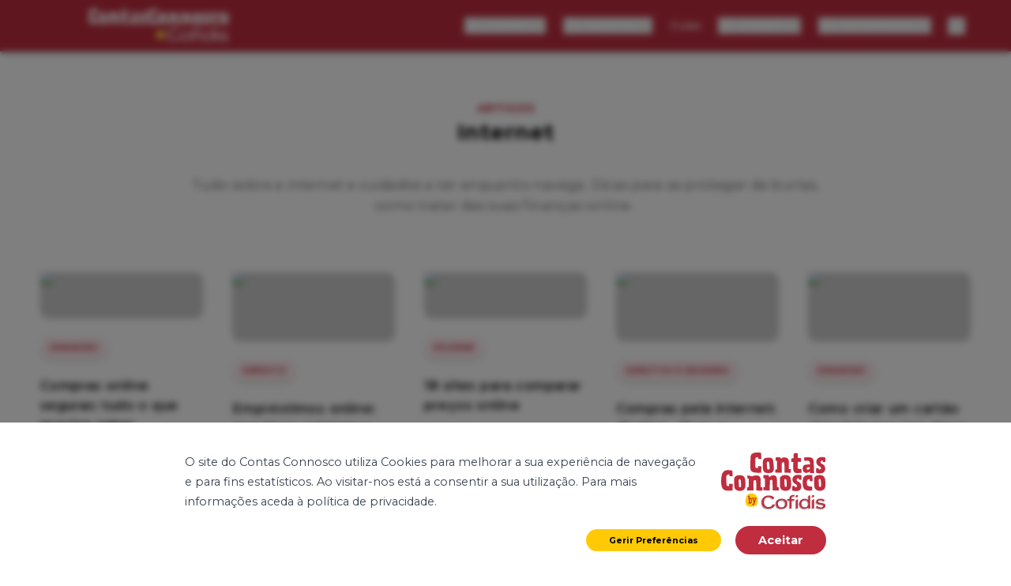

--- FILE ---
content_type: text/html; charset=utf-8
request_url: https://contasconnosco.cofidis.pt/topicos/internet
body_size: 44543
content:
<!DOCTYPE html><html lang="pt"><head><meta charSet="utf-8"/><meta name="viewport" content="width=device-width, initial-scale=1, minimum-scale=1, maximum-scale=5"/><link rel="preload" href="/_next/static/media/0fcbc6f86dc725a4-s.p.woff2" as="font" crossorigin="" type="font/woff2"/><link rel="preload" href="/_next/static/media/2fb5d94d8dca0cc5-s.p.woff2" as="font" crossorigin="" type="font/woff2"/><link rel="preload" href="/_next/static/media/443896d591e4f761-s.p.woff2" as="font" crossorigin="" type="font/woff2"/><link rel="preload" href="/_next/static/media/904be59b21bd51cb-s.p.woff2" as="font" crossorigin="" type="font/woff2"/><link rel="preload" href="/_next/static/media/97ac91773d3121b2-s.p.woff2" as="font" crossorigin="" type="font/woff2"/><link rel="preload" href="/_next/static/media/d9c8a48aa27d17bd-s.p.woff2" as="font" crossorigin="" type="font/woff2"/><link rel="preload" as="image" href="/_next/static/media/logo-white.d3080ff7.svg"/><style data-precedence="next" data-href="/_next/static/css/9b52e19cf9586719.css /_next/static/css/8a510ff05f94b268.css">*,:after,:before{--tw-border-spacing-x:0;--tw-border-spacing-y:0;--tw-translate-x:0;--tw-translate-y:0;--tw-rotate:0;--tw-skew-x:0;--tw-skew-y:0;--tw-scale-x:1;--tw-scale-y:1;--tw-pan-x: ;--tw-pan-y: ;--tw-pinch-zoom: ;--tw-scroll-snap-strictness:proximity;--tw-gradient-from-position: ;--tw-gradient-via-position: ;--tw-gradient-to-position: ;--tw-ordinal: ;--tw-slashed-zero: ;--tw-numeric-figure: ;--tw-numeric-spacing: ;--tw-numeric-fraction: ;--tw-ring-inset: ;--tw-ring-offset-width:0px;--tw-ring-offset-color:#fff;--tw-ring-color:rgb(59 130 246/0.5);--tw-ring-offset-shadow:0 0 #0000;--tw-ring-shadow:0 0 #0000;--tw-shadow:0 0 #0000;--tw-shadow-colored:0 0 #0000;--tw-blur: ;--tw-brightness: ;--tw-contrast: ;--tw-grayscale: ;--tw-hue-rotate: ;--tw-invert: ;--tw-saturate: ;--tw-sepia: ;--tw-drop-shadow: ;--tw-backdrop-blur: ;--tw-backdrop-brightness: ;--tw-backdrop-contrast: ;--tw-backdrop-grayscale: ;--tw-backdrop-hue-rotate: ;--tw-backdrop-invert: ;--tw-backdrop-opacity: ;--tw-backdrop-saturate: ;--tw-backdrop-sepia: ;--tw-contain-size: ;--tw-contain-layout: ;--tw-contain-paint: ;--tw-contain-style: }::backdrop{--tw-border-spacing-x:0;--tw-border-spacing-y:0;--tw-translate-x:0;--tw-translate-y:0;--tw-rotate:0;--tw-skew-x:0;--tw-skew-y:0;--tw-scale-x:1;--tw-scale-y:1;--tw-pan-x: ;--tw-pan-y: ;--tw-pinch-zoom: ;--tw-scroll-snap-strictness:proximity;--tw-gradient-from-position: ;--tw-gradient-via-position: ;--tw-gradient-to-position: ;--tw-ordinal: ;--tw-slashed-zero: ;--tw-numeric-figure: ;--tw-numeric-spacing: ;--tw-numeric-fraction: ;--tw-ring-inset: ;--tw-ring-offset-width:0px;--tw-ring-offset-color:#fff;--tw-ring-color:rgb(59 130 246/0.5);--tw-ring-offset-shadow:0 0 #0000;--tw-ring-shadow:0 0 #0000;--tw-shadow:0 0 #0000;--tw-shadow-colored:0 0 #0000;--tw-blur: ;--tw-brightness: ;--tw-contrast: ;--tw-grayscale: ;--tw-hue-rotate: ;--tw-invert: ;--tw-saturate: ;--tw-sepia: ;--tw-drop-shadow: ;--tw-backdrop-blur: ;--tw-backdrop-brightness: ;--tw-backdrop-contrast: ;--tw-backdrop-grayscale: ;--tw-backdrop-hue-rotate: ;--tw-backdrop-invert: ;--tw-backdrop-opacity: ;--tw-backdrop-saturate: ;--tw-backdrop-sepia: ;--tw-contain-size: ;--tw-contain-layout: ;--tw-contain-paint: ;--tw-contain-style: }/*
! tailwindcss v3.4.19 | MIT License | https://tailwindcss.com
*/*,:after,:before{box-sizing:border-box;border:0 solid}:after,:before{--tw-content:""}:host,html{line-height:1.5;-webkit-text-size-adjust:100%;-moz-tab-size:4;-o-tab-size:4;tab-size:4;font-family:var(--font-sans),sans-serif;font-feature-settings:normal;font-variation-settings:normal;-webkit-tap-highlight-color:transparent}body{margin:0;line-height:inherit}hr{height:0;color:inherit;border-top-width:1px}abbr:where([title]){-webkit-text-decoration:underline dotted;text-decoration:underline dotted}h1,h2,h3,h4,h5,h6{font-size:inherit;font-weight:inherit}a{color:inherit;text-decoration:inherit}b,strong{font-weight:bolder}code,kbd,pre,samp{font-family:var(--font-mono),monospace;font-feature-settings:normal;font-variation-settings:normal;font-size:1em}small{font-size:80%}sub,sup{font-size:75%;line-height:0;position:relative;vertical-align:baseline}sub{bottom:-.25em}sup{top:-.5em}table{text-indent:0;border-color:inherit;border-collapse:collapse}button,input,optgroup,select,textarea{font-family:inherit;font-feature-settings:inherit;font-variation-settings:inherit;font-size:100%;font-weight:inherit;line-height:inherit;letter-spacing:inherit;color:inherit;margin:0;padding:0}button,select{text-transform:none}button,input:where([type=button]),input:where([type=reset]),input:where([type=submit]){-webkit-appearance:button;background-color:transparent;background-image:none}:-moz-focusring{outline:auto}:-moz-ui-invalid{box-shadow:none}progress{vertical-align:baseline}::-webkit-inner-spin-button,::-webkit-outer-spin-button{height:auto}[type=search]{-webkit-appearance:textfield;outline-offset:-2px}::-webkit-search-decoration{-webkit-appearance:none}::-webkit-file-upload-button{-webkit-appearance:button;font:inherit}summary{display:list-item}blockquote,dd,dl,figure,h1,h2,h3,h4,h5,h6,hr,p,pre{margin:0}fieldset{margin:0}fieldset,legend{padding:0}menu,ol,ul{list-style:none;margin:0;padding:0}dialog{padding:0}textarea{resize:vertical}input::-moz-placeholder,textarea::-moz-placeholder{opacity:1;color:#9ca3af}input::placeholder,textarea::placeholder{opacity:1;color:#9ca3af}[role=button],button{cursor:pointer}:disabled{cursor:default}audio,canvas,embed,iframe,img,object,svg,video{display:block;vertical-align:middle}img,video{max-width:100%;height:auto}[hidden]:where(:not([hidden=until-found])){display:none}html{font-size:12.5px;scroll-behavior:smooth}main img{content-visibility:auto}iframe,img,video{max-inline-size:100%;block-size:inherit}mark{background:#FFCA05}@media (min-width:320px){html{font-size:13px}}@media (min-width:642px){html{font-size:13.5px}}@media (min-width:868px){html{font-size:14.25px}}@media (min-width:1180px){html{font-size:14.5px}}@media (min-width:1380px){html{font-size:14.75px}}@media (min-width:1536px){html{font-size:15px}}.form-checkbox,.form-radio{-webkit-appearance:none;-moz-appearance:none;appearance:none;padding:0;-webkit-print-color-adjust:exact;print-color-adjust:exact;display:inline-block;vertical-align:middle;background-origin:border-box;-webkit-user-select:none;-moz-user-select:none;user-select:none;flex-shrink:0;height:1rem;width:1rem;color:#2563eb;background-color:#fff;border-color:#6b7280;border-width:1px;--tw-shadow:0 0 #0000}.form-checkbox{border-radius:0}.form-checkbox:focus,.form-radio:focus{outline:2px solid transparent;outline-offset:2px;--tw-ring-inset:var(--tw-empty,/*!*/ /*!*/);--tw-ring-offset-width:2px;--tw-ring-offset-color:#fff;--tw-ring-color:#2563eb;--tw-ring-offset-shadow:var(--tw-ring-inset) 0 0 0 var(--tw-ring-offset-width) var(--tw-ring-offset-color);--tw-ring-shadow:var(--tw-ring-inset) 0 0 0 calc(2px + var(--tw-ring-offset-width)) var(--tw-ring-color);box-shadow:var(--tw-ring-offset-shadow),var(--tw-ring-shadow),var(--tw-shadow)}.form-checkbox:checked,.form-radio:checked{border-color:transparent;background-color:currentColor;background-size:100% 100%;background-position:50%;background-repeat:no-repeat}.form-checkbox:checked{background-image:url("data:image/svg+xml,%3csvg viewBox='0 0 16 16' fill='white' xmlns='http://www.w3.org/2000/svg'%3e%3cpath d='M12.207 4.793a1 1 0 010 1.414l-5 5a1 1 0 01-1.414 0l-2-2a1 1 0 011.414-1.414L6.5 9.086l4.293-4.293a1 1 0 011.414 0z'/%3e%3c/svg%3e")}@media (forced-colors:active){.form-checkbox:checked{-webkit-appearance:auto;-moz-appearance:auto;appearance:auto}}.form-checkbox:checked:focus,.form-checkbox:checked:hover,.form-radio:checked:focus,.form-radio:checked:hover{border-color:transparent;background-color:currentColor}.form-checkbox:indeterminate{background-image:url("data:image/svg+xml,%3csvg xmlns='http://www.w3.org/2000/svg' fill='none' viewBox='0 0 16 16'%3e%3cpath stroke='white' stroke-linecap='round' stroke-linejoin='round' stroke-width='2' d='M4 8h8'/%3e%3c/svg%3e");border-color:transparent;background-color:currentColor;background-size:100% 100%;background-position:50%;background-repeat:no-repeat}@media (forced-colors:active){.form-checkbox:indeterminate{-webkit-appearance:auto;-moz-appearance:auto;appearance:auto}}.form-checkbox:indeterminate:focus,.form-checkbox:indeterminate:hover{border-color:transparent;background-color:currentColor}.prose{color:var(--tw-prose-body);max-width:65ch}.prose :where(p):not(:where([class~=not-prose],[class~=not-prose] *)){margin-top:1.25em;margin-bottom:1.25em}.prose :where([class~=lead]):not(:where([class~=not-prose],[class~=not-prose] *)){color:var(--tw-prose-lead);font-size:1.25em;line-height:1.6;margin-top:1.2em;margin-bottom:1.2em}.prose :where(a):not(:where([class~=not-prose],[class~=not-prose] *)){color:var(--tw-prose-links);text-decoration:underline;font-weight:500}.prose :where(strong):not(:where([class~=not-prose],[class~=not-prose] *)){color:var(--tw-prose-bold);font-weight:600}.prose :where(a strong):not(:where([class~=not-prose],[class~=not-prose] *)){color:inherit}.prose :where(blockquote strong):not(:where([class~=not-prose],[class~=not-prose] *)){color:inherit}.prose :where(thead th strong):not(:where([class~=not-prose],[class~=not-prose] *)){color:inherit}.prose :where(ol):not(:where([class~=not-prose],[class~=not-prose] *)){list-style-type:decimal;margin-top:1.25em;margin-bottom:1.25em;padding-inline-start:1.625em}.prose :where(ol[type=A]):not(:where([class~=not-prose],[class~=not-prose] *)){list-style-type:upper-alpha}.prose :where(ol[type=a]):not(:where([class~=not-prose],[class~=not-prose] *)){list-style-type:lower-alpha}.prose :where(ol[type=A s]):not(:where([class~=not-prose],[class~=not-prose] *)){list-style-type:upper-alpha}.prose :where(ol[type=a s]):not(:where([class~=not-prose],[class~=not-prose] *)){list-style-type:lower-alpha}.prose :where(ol[type=I]):not(:where([class~=not-prose],[class~=not-prose] *)){list-style-type:upper-roman}.prose :where(ol[type=i]):not(:where([class~=not-prose],[class~=not-prose] *)){list-style-type:lower-roman}.prose :where(ol[type=I s]):not(:where([class~=not-prose],[class~=not-prose] *)){list-style-type:upper-roman}.prose :where(ol[type=i s]):not(:where([class~=not-prose],[class~=not-prose] *)){list-style-type:lower-roman}.prose :where(ol[type="1"]):not(:where([class~=not-prose],[class~=not-prose] *)){list-style-type:decimal}.prose :where(ul):not(:where([class~=not-prose],[class~=not-prose] *)){list-style-type:disc;margin-top:1.25em;margin-bottom:1.25em;padding-inline-start:1.625em}.prose :where(ol>li):not(:where([class~=not-prose],[class~=not-prose] *))::marker{font-weight:400;color:var(--tw-prose-counters)}.prose :where(ul>li):not(:where([class~=not-prose],[class~=not-prose] *))::marker{color:var(--tw-prose-bullets)}.prose :where(dt):not(:where([class~=not-prose],[class~=not-prose] *)){color:var(--tw-prose-headings);font-weight:600;margin-top:1.25em}.prose :where(hr):not(:where([class~=not-prose],[class~=not-prose] *)){border-color:var(--tw-prose-hr);border-top-width:1px;margin-top:3em;margin-bottom:3em}.prose :where(blockquote):not(:where([class~=not-prose],[class~=not-prose] *)){font-weight:500;font-style:italic;color:currentColor;border-inline-start-width:.25rem;border-inline-start-color:var(--tw-prose-quote-borders);quotes:"\201C""\201D""\2018""\2019";margin-top:1.6em;margin-bottom:1.6em;padding-inline-start:1em;border:none}.prose :where(blockquote p:first-of-type):not(:where([class~=not-prose],[class~=not-prose] *)):before{content:open-quote}.prose :where(blockquote p:last-of-type):not(:where([class~=not-prose],[class~=not-prose] *)):after{content:close-quote}.prose :where(h1):not(:where([class~=not-prose],[class~=not-prose] *)){color:var(--tw-prose-headings);font-weight:800;font-size:2.25em;margin-top:0;margin-bottom:.8888889em;line-height:1.1111111}.prose :where(h1 strong):not(:where([class~=not-prose],[class~=not-prose] *)){font-weight:900;color:inherit}.prose :where(h2):not(:where([class~=not-prose],[class~=not-prose] *)){color:var(--tw-prose-headings);font-weight:700;font-size:1.5em;margin-top:2em;margin-bottom:1em;line-height:1.3333333}.prose :where(h2 strong):not(:where([class~=not-prose],[class~=not-prose] *)){font-weight:800;color:inherit}.prose :where(h3):not(:where([class~=not-prose],[class~=not-prose] *)){color:var(--tw-prose-headings);font-weight:600;font-size:1.25em;margin-top:1.6em;margin-bottom:.6em;line-height:1.6}.prose :where(h3 strong):not(:where([class~=not-prose],[class~=not-prose] *)){font-weight:700;color:inherit}.prose :where(h4):not(:where([class~=not-prose],[class~=not-prose] *)){color:var(--tw-prose-headings);font-weight:600;margin-top:1.5em;margin-bottom:.5em;line-height:1.5}.prose :where(h4 strong):not(:where([class~=not-prose],[class~=not-prose] *)){font-weight:700;color:inherit}.prose :where(img):not(:where([class~=not-prose],[class~=not-prose] *)){margin-top:2em;margin-bottom:2em}.prose :where(picture):not(:where([class~=not-prose],[class~=not-prose] *)){display:block;margin-top:2em;margin-bottom:2em}.prose :where(video):not(:where([class~=not-prose],[class~=not-prose] *)){margin-top:2em;margin-bottom:2em}.prose :where(kbd):not(:where([class~=not-prose],[class~=not-prose] *)){font-weight:500;font-family:inherit;color:var(--tw-prose-kbd);box-shadow:0 0 0 1px var(--tw-prose-kbd-shadows),0 3px 0 var(--tw-prose-kbd-shadows);font-size:.875em;border-radius:.3125rem;padding-top:.1875em;padding-inline-end:.375em;padding-bottom:.1875em;padding-inline-start:.375em}.prose :where(code):not(:where([class~=not-prose],[class~=not-prose] *)){color:var(--tw-prose-code);font-weight:600;font-size:.875em}.prose :where(code):not(:where([class~=not-prose],[class~=not-prose] *)):before{content:"`"}.prose :where(code):not(:where([class~=not-prose],[class~=not-prose] *)):after{content:"`"}.prose :where(a code):not(:where([class~=not-prose],[class~=not-prose] *)){color:inherit}.prose :where(h1 code):not(:where([class~=not-prose],[class~=not-prose] *)){color:inherit}.prose :where(h2 code):not(:where([class~=not-prose],[class~=not-prose] *)){color:inherit;font-size:.875em}.prose :where(h3 code):not(:where([class~=not-prose],[class~=not-prose] *)){color:inherit;font-size:.9em}.prose :where(h4 code):not(:where([class~=not-prose],[class~=not-prose] *)){color:inherit}.prose :where(blockquote code):not(:where([class~=not-prose],[class~=not-prose] *)){color:inherit}.prose :where(thead th code):not(:where([class~=not-prose],[class~=not-prose] *)){color:inherit}.prose :where(pre):not(:where([class~=not-prose],[class~=not-prose] *)){color:var(--tw-prose-pre-code);background-color:var(--tw-prose-pre-bg);overflow-x:auto;font-weight:400;font-size:.875em;line-height:1.7142857;margin-top:1.7142857em;margin-bottom:1.7142857em;border-radius:.375rem;padding-top:.8571429em;padding-inline-end:1.1428571em;padding-bottom:.8571429em;padding-inline-start:1.1428571em}.prose :where(pre code):not(:where([class~=not-prose],[class~=not-prose] *)){background-color:transparent;border-width:0;border-radius:0;padding:0;font-weight:inherit;color:inherit;font-size:inherit;font-family:inherit;line-height:inherit}.prose :where(pre code):not(:where([class~=not-prose],[class~=not-prose] *)):before{content:none}.prose :where(pre code):not(:where([class~=not-prose],[class~=not-prose] *)):after{content:none}.prose :where(table):not(:where([class~=not-prose],[class~=not-prose] *)){width:100%;table-layout:auto;margin-top:2em;margin-bottom:2em;font-size:.875em;line-height:1.7142857}.prose :where(thead):not(:where([class~=not-prose],[class~=not-prose] *)){border-bottom-width:1px;border-bottom-color:var(--tw-prose-th-borders)}.prose :where(thead th):not(:where([class~=not-prose],[class~=not-prose] *)){color:var(--tw-prose-headings);font-weight:600;vertical-align:bottom;padding-inline-end:.5714286em;padding-bottom:.5714286em;padding-inline-start:.5714286em}.prose :where(tbody tr):not(:where([class~=not-prose],[class~=not-prose] *)){border-bottom-width:1px;border-bottom-color:var(--tw-prose-td-borders)}.prose :where(tbody tr:last-child):not(:where([class~=not-prose],[class~=not-prose] *)){border-bottom-width:0}.prose :where(tbody td):not(:where([class~=not-prose],[class~=not-prose] *)){vertical-align:baseline}.prose :where(tfoot):not(:where([class~=not-prose],[class~=not-prose] *)){border-top-width:1px;border-top-color:var(--tw-prose-th-borders)}.prose :where(tfoot td):not(:where([class~=not-prose],[class~=not-prose] *)){vertical-align:top}.prose :where(th,td):not(:where([class~=not-prose],[class~=not-prose] *)){text-align:start}.prose :where(figure>*):not(:where([class~=not-prose],[class~=not-prose] *)){margin-top:0;margin-bottom:0}.prose :where(figcaption):not(:where([class~=not-prose],[class~=not-prose] *)){color:var(--tw-prose-captions);font-size:.875em;line-height:1.4285714;margin-top:.8571429em}.prose{--tw-prose-body:#374151;--tw-prose-headings:#111827;--tw-prose-lead:#4b5563;--tw-prose-links:#111827;--tw-prose-bold:#111827;--tw-prose-counters:#6b7280;--tw-prose-bullets:#d1d5db;--tw-prose-hr:#e5e7eb;--tw-prose-quotes:#111827;--tw-prose-quote-borders:#e5e7eb;--tw-prose-captions:#6b7280;--tw-prose-kbd:#111827;--tw-prose-kbd-shadows:rgb(17 24 39/10%);--tw-prose-code:#111827;--tw-prose-pre-code:#e5e7eb;--tw-prose-pre-bg:#1f2937;--tw-prose-th-borders:#d1d5db;--tw-prose-td-borders:#e5e7eb;--tw-prose-invert-body:#d1d5db;--tw-prose-invert-headings:#fff;--tw-prose-invert-lead:#9ca3af;--tw-prose-invert-links:#fff;--tw-prose-invert-bold:#fff;--tw-prose-invert-counters:#9ca3af;--tw-prose-invert-bullets:#4b5563;--tw-prose-invert-hr:#374151;--tw-prose-invert-quotes:#f3f4f6;--tw-prose-invert-quote-borders:#374151;--tw-prose-invert-captions:#9ca3af;--tw-prose-invert-kbd:#fff;--tw-prose-invert-kbd-shadows:rgb(255 255 255/10%);--tw-prose-invert-code:#fff;--tw-prose-invert-pre-code:#d1d5db;--tw-prose-invert-pre-bg:rgb(0 0 0/50%);--tw-prose-invert-th-borders:#4b5563;--tw-prose-invert-td-borders:#374151;font-size:1rem;line-height:1.75}.prose :where(picture>img):not(:where([class~=not-prose],[class~=not-prose] *)){margin-top:0;margin-bottom:0}.prose :where(li):not(:where([class~=not-prose],[class~=not-prose] *)){margin-top:.5em;margin-bottom:.5em}.prose :where(ol>li):not(:where([class~=not-prose],[class~=not-prose] *)){padding-inline-start:.375em}.prose :where(ul>li):not(:where([class~=not-prose],[class~=not-prose] *)){padding-inline-start:.375em}.prose :where(.prose>ul>li p):not(:where([class~=not-prose],[class~=not-prose] *)){margin-top:.75em;margin-bottom:.75em}.prose :where(.prose>ul>li>p:first-child):not(:where([class~=not-prose],[class~=not-prose] *)){margin-top:1.25em}.prose :where(.prose>ul>li>p:last-child):not(:where([class~=not-prose],[class~=not-prose] *)){margin-bottom:1.25em}.prose :where(.prose>ol>li>p:first-child):not(:where([class~=not-prose],[class~=not-prose] *)){margin-top:1.25em}.prose :where(.prose>ol>li>p:last-child):not(:where([class~=not-prose],[class~=not-prose] *)){margin-bottom:1.25em}.prose :where(ul ul,ul ol,ol ul,ol ol):not(:where([class~=not-prose],[class~=not-prose] *)){margin-top:.75em;margin-bottom:.75em}.prose :where(dl):not(:where([class~=not-prose],[class~=not-prose] *)){margin-top:1.25em;margin-bottom:1.25em}.prose :where(dd):not(:where([class~=not-prose],[class~=not-prose] *)){margin-top:.5em;padding-inline-start:1.625em}.prose :where(hr+*):not(:where([class~=not-prose],[class~=not-prose] *)){margin-top:0}.prose :where(h2+*):not(:where([class~=not-prose],[class~=not-prose] *)){margin-top:0}.prose :where(h3+*):not(:where([class~=not-prose],[class~=not-prose] *)){margin-top:0}.prose :where(h4+*):not(:where([class~=not-prose],[class~=not-prose] *)){margin-top:0}.prose :where(thead th:first-child):not(:where([class~=not-prose],[class~=not-prose] *)){padding-inline-start:0}.prose :where(thead th:last-child):not(:where([class~=not-prose],[class~=not-prose] *)){padding-inline-end:0}.prose :where(tbody td,tfoot td):not(:where([class~=not-prose],[class~=not-prose] *)){padding-top:.5714286em;padding-inline-end:.5714286em;padding-bottom:.5714286em;padding-inline-start:.5714286em}.prose :where(tbody td:first-child,tfoot td:first-child):not(:where([class~=not-prose],[class~=not-prose] *)){padding-inline-start:0}.prose :where(tbody td:last-child,tfoot td:last-child):not(:where([class~=not-prose],[class~=not-prose] *)){padding-inline-end:0}.prose :where(figure):not(:where([class~=not-prose],[class~=not-prose] *)){margin-top:2em;margin-bottom:2em}.prose :where(.prose>:first-child):not(:where([class~=not-prose],[class~=not-prose] *)){margin-top:0}.prose :where(.prose>:last-child):not(:where([class~=not-prose],[class~=not-prose] *)){margin-bottom:0}.prose-lg{font-size:1.125rem;line-height:1.7777778}.prose-lg :where(p):not(:where([class~=not-prose],[class~=not-prose] *)){margin-top:1.3333333em;margin-bottom:1.3333333em}.prose-lg :where([class~=lead]):not(:where([class~=not-prose],[class~=not-prose] *)){font-size:1.2222222em;line-height:1.4545455;margin-top:1.0909091em;margin-bottom:1.0909091em}.prose-lg :where(blockquote):not(:where([class~=not-prose],[class~=not-prose] *)){margin-top:1.6666667em;margin-bottom:1.6666667em;padding-inline-start:1em}.prose-lg :where(h1):not(:where([class~=not-prose],[class~=not-prose] *)){font-size:2.6666667em;margin-top:0;margin-bottom:.8333333em;line-height:1}.prose-lg :where(h2):not(:where([class~=not-prose],[class~=not-prose] *)){font-size:1.6666667em;margin-top:1.8666667em;margin-bottom:1.0666667em;line-height:1.3333333}.prose-lg :where(h3):not(:where([class~=not-prose],[class~=not-prose] *)){font-size:1.3333333em;margin-top:1.6666667em;margin-bottom:.6666667em;line-height:1.5}.prose-lg :where(h4):not(:where([class~=not-prose],[class~=not-prose] *)){margin-top:1.7777778em;margin-bottom:.4444444em;line-height:1.5555556}.prose-lg :where(img):not(:where([class~=not-prose],[class~=not-prose] *)){margin-top:1.7777778em;margin-bottom:1.7777778em}.prose-lg :where(picture):not(:where([class~=not-prose],[class~=not-prose] *)){margin-top:1.7777778em;margin-bottom:1.7777778em}.prose-lg :where(picture>img):not(:where([class~=not-prose],[class~=not-prose] *)){margin-top:0;margin-bottom:0}.prose-lg :where(video):not(:where([class~=not-prose],[class~=not-prose] *)){margin-top:1.7777778em;margin-bottom:1.7777778em}.prose-lg :where(kbd):not(:where([class~=not-prose],[class~=not-prose] *)){font-size:.8888889em;border-radius:.3125rem;padding-top:.2222222em;padding-inline-end:.4444444em;padding-bottom:.2222222em;padding-inline-start:.4444444em}.prose-lg :where(code):not(:where([class~=not-prose],[class~=not-prose] *)){font-size:.8888889em}.prose-lg :where(h2 code):not(:where([class~=not-prose],[class~=not-prose] *)){font-size:.8666667em}.prose-lg :where(h3 code):not(:where([class~=not-prose],[class~=not-prose] *)){font-size:.875em}.prose-lg :where(pre):not(:where([class~=not-prose],[class~=not-prose] *)){font-size:.8888889em;line-height:1.75;margin-top:2em;margin-bottom:2em;border-radius:.375rem;padding-top:1em;padding-inline-end:1.5em;padding-bottom:1em;padding-inline-start:1.5em}.prose-lg :where(ol):not(:where([class~=not-prose],[class~=not-prose] *)){margin-top:1.3333333em;margin-bottom:1.3333333em;padding-inline-start:1.5555556em}.prose-lg :where(ul):not(:where([class~=not-prose],[class~=not-prose] *)){margin-top:1.3333333em;margin-bottom:1.3333333em;padding-inline-start:1.5555556em}.prose-lg :where(li):not(:where([class~=not-prose],[class~=not-prose] *)){margin-top:.6666667em;margin-bottom:.6666667em}.prose-lg :where(ol>li):not(:where([class~=not-prose],[class~=not-prose] *)){padding-inline-start:.4444444em}.prose-lg :where(ul>li):not(:where([class~=not-prose],[class~=not-prose] *)){padding-inline-start:.4444444em}.prose-lg :where(.prose-lg>ul>li p):not(:where([class~=not-prose],[class~=not-prose] *)){margin-top:.8888889em;margin-bottom:.8888889em}.prose-lg :where(.prose-lg>ul>li>p:first-child):not(:where([class~=not-prose],[class~=not-prose] *)){margin-top:1.3333333em}.prose-lg :where(.prose-lg>ul>li>p:last-child):not(:where([class~=not-prose],[class~=not-prose] *)){margin-bottom:1.3333333em}.prose-lg :where(.prose-lg>ol>li>p:first-child):not(:where([class~=not-prose],[class~=not-prose] *)){margin-top:1.3333333em}.prose-lg :where(.prose-lg>ol>li>p:last-child):not(:where([class~=not-prose],[class~=not-prose] *)){margin-bottom:1.3333333em}.prose-lg :where(ul ul,ul ol,ol ul,ol ol):not(:where([class~=not-prose],[class~=not-prose] *)){margin-top:.8888889em;margin-bottom:.8888889em}.prose-lg :where(dl):not(:where([class~=not-prose],[class~=not-prose] *)){margin-top:1.3333333em;margin-bottom:1.3333333em}.prose-lg :where(dt):not(:where([class~=not-prose],[class~=not-prose] *)){margin-top:1.3333333em}.prose-lg :where(dd):not(:where([class~=not-prose],[class~=not-prose] *)){margin-top:.6666667em;padding-inline-start:1.5555556em}.prose-lg :where(hr):not(:where([class~=not-prose],[class~=not-prose] *)){margin-top:3.1111111em;margin-bottom:3.1111111em}.prose-lg :where(hr+*):not(:where([class~=not-prose],[class~=not-prose] *)){margin-top:0}.prose-lg :where(h2+*):not(:where([class~=not-prose],[class~=not-prose] *)){margin-top:0}.prose-lg :where(h3+*):not(:where([class~=not-prose],[class~=not-prose] *)){margin-top:0}.prose-lg :where(h4+*):not(:where([class~=not-prose],[class~=not-prose] *)){margin-top:0}.prose-lg :where(table):not(:where([class~=not-prose],[class~=not-prose] *)){font-size:.8888889em;line-height:1.5}.prose-lg :where(thead th):not(:where([class~=not-prose],[class~=not-prose] *)){padding-inline-end:.75em;padding-bottom:.75em;padding-inline-start:.75em}.prose-lg :where(thead th:first-child):not(:where([class~=not-prose],[class~=not-prose] *)){padding-inline-start:0}.prose-lg :where(thead th:last-child):not(:where([class~=not-prose],[class~=not-prose] *)){padding-inline-end:0}.prose-lg :where(tbody td,tfoot td):not(:where([class~=not-prose],[class~=not-prose] *)){padding-top:.75em;padding-inline-end:.75em;padding-bottom:.75em;padding-inline-start:.75em}.prose-lg :where(tbody td:first-child,tfoot td:first-child):not(:where([class~=not-prose],[class~=not-prose] *)){padding-inline-start:0}.prose-lg :where(tbody td:last-child,tfoot td:last-child):not(:where([class~=not-prose],[class~=not-prose] *)){padding-inline-end:0}.prose-lg :where(figure):not(:where([class~=not-prose],[class~=not-prose] *)){margin-top:1.7777778em;margin-bottom:1.7777778em}.prose-lg :where(figure>*):not(:where([class~=not-prose],[class~=not-prose] *)){margin-top:0;margin-bottom:0}.prose-lg :where(figcaption):not(:where([class~=not-prose],[class~=not-prose] *)){font-size:.8888889em;line-height:1.5;margin-top:1em}.prose-lg :where(.prose-lg>:first-child):not(:where([class~=not-prose],[class~=not-prose] *)){margin-top:0}.prose-lg :where(.prose-lg>:last-child):not(:where([class~=not-prose],[class~=not-prose] *)){margin-bottom:0}.sr-only{position:absolute;width:1px;height:1px;padding:0;margin:-1px;overflow:hidden;clip:rect(0,0,0,0);white-space:nowrap;border-width:0}.pointer-events-none{pointer-events:none}.\!visible{visibility:visible!important}.visible{visibility:visible}.static{position:static}.fixed{position:fixed}.absolute{position:absolute}.relative{position:relative}.sticky{position:sticky}.inset-0{inset:0}.-right-100\%{right:-100%}.-top-10{top:-2.5rem}.bottom-0{bottom:0}.bottom-10{bottom:2.5rem}.bottom-\[-26px\]{bottom:-26px}.left-0{left:0}.right-0{right:0}.right-0\.5{right:.125rem}.right-1{right:.25rem}.right-12{right:3rem}.right-6{right:1.5rem}.top-0{top:0}.top-0\.5{top:.125rem}.top-1\/3{top:33.333333%}.top-10{top:2.5rem}.top-32{top:8rem}.top-5{top:1.25rem}.top-6{top:1.5rem}.isolate{isolation:isolate}.-z-1{z-index:-1}.-z-10{z-index:-10}.z-1{z-index:1}.z-10{z-index:10}.z-100{z-index:100}.z-20{z-index:20}.z-5{z-index:5}.z-50{z-index:50}.col-start-1{grid-column-start:1}.row-start-1{grid-row-start:1}.\!m-0{margin:0!important}.mx-2{margin-left:.5rem;margin-right:.5rem}.mx-8{margin-left:2rem;margin-right:2rem}.mx-auto{margin-left:auto;margin-right:auto}.my-0{margin-top:0;margin-bottom:0}.my-16{margin-top:4rem;margin-bottom:4rem}.my-2{margin-top:.5rem;margin-bottom:.5rem}.my-20{margin-top:5rem;margin-bottom:5rem}.my-4{margin-top:1rem;margin-bottom:1rem}.my-5{margin-top:1.25rem;margin-bottom:1.25rem}.my-6{margin-top:1.5rem;margin-bottom:1.5rem}.my-8{margin-top:2rem;margin-bottom:2rem}.-ml-10{margin-left:-2.5rem}.-ml-6{margin-left:-1.5rem}.-mt-1{margin-top:-.25rem}.-mt-16{margin-top:-4rem}.mb-0{margin-bottom:0}.mb-1{margin-bottom:.25rem}.mb-10{margin-bottom:2.5rem}.mb-14{margin-bottom:3.5rem}.mb-16{margin-bottom:4rem}.mb-20{margin-bottom:5rem}.mb-3{margin-bottom:.75rem}.mb-4{margin-bottom:1rem}.mb-5{margin-bottom:1.25rem}.mb-6{margin-bottom:1.5rem}.mb-8{margin-bottom:2rem}.ml-1{margin-left:.25rem}.ml-2{margin-left:.5rem}.ml-3{margin-left:.75rem}.mr-2{margin-right:.5rem}.mr-3{margin-right:.75rem}.mr-6{margin-right:1.5rem}.mr-auto{margin-right:auto}.ms-2{margin-inline-start:.5rem}.mt-0\.5{margin-top:.125rem}.mt-1{margin-top:.25rem}.mt-10{margin-top:2.5rem}.mt-16{margin-top:4rem}.mt-2{margin-top:.5rem}.mt-3{margin-top:.75rem}.mt-4{margin-top:1rem}.mt-6{margin-top:1.5rem}.line-clamp-1{overflow:hidden;display:-webkit-box;-webkit-box-orient:vertical;-webkit-line-clamp:1}.block{display:block}.inline-block{display:inline-block}.inline{display:inline}.flex{display:flex}.inline-flex{display:inline-flex}.\!table{display:table!important}.table{display:table}.grid{display:grid}.contents{display:contents}.hidden{display:none}.aspect-1{aspect-ratio:1}.aspect-2{aspect-ratio:2}.aspect-\[4\/3\]{aspect-ratio:4/3}.h-10{height:2.5rem}.h-12{height:3rem}.h-20{height:5rem}.h-36{height:9rem}.h-4{height:1rem}.h-40{height:10rem}.h-5{height:1.25rem}.h-6{height:1.5rem}.h-7{height:1.75rem}.h-72{height:18rem}.h-8{height:2rem}.h-96{height:24rem}.h-\[calc\(100vh-10rem\)\]{height:calc(100vh - 10rem)}.h-full{height:100%}.max-h-0{max-height:0}.max-h-192{max-height:48rem}.max-h-screen{max-height:100vh}.min-h-\[42rem\]{min-height:42rem}.min-h-screen{min-height:100vh}.w-1\/4{width:25%}.w-10{width:2.5rem}.w-12{width:3rem}.w-2\/3{width:66.666667%}.w-3\/4{width:75%}.w-4{width:1rem}.w-48{width:12rem}.w-5{width:1.25rem}.w-6{width:1.5rem}.w-7{width:1.75rem}.w-72{width:18rem}.w-8{width:2rem}.w-80{width:20rem}.w-auto{width:auto}.w-full{width:100%}.w-max{width:-moz-max-content;width:max-content}.w-screen{width:100vw}.\!max-w-5xl{max-width:64rem!important}.max-w-2xl{max-width:42rem}.max-w-48{max-width:12rem}.max-w-4xl{max-width:56rem}.max-w-\[1920px\]{max-width:1920px}.max-w-\[720px\]{max-width:720px}.max-w-\[768px\]{max-width:768px}.max-w-lg{max-width:32rem}.max-w-md{max-width:28rem}.max-w-none{max-width:none}.max-w-screen-lg{max-width:1180px}.max-w-screen-md{max-width:868px}.max-w-screen-sm{max-width:642px}.max-w-screen-xl{max-width:1380px}.max-w-screen-xxl{max-width:1536px}.max-w-xl{max-width:36rem}.flex-1{flex:1 1 0%}.flex-shrink{flex-shrink:1}.flex-grow,.grow{flex-grow:1}.basis-100\%{flex-basis:100%}.table-auto{table-layout:auto}.border-collapse{border-collapse:collapse}.origin-bottom{transform-origin:bottom}.origin-top-right{transform-origin:top right}.-translate-y-2{--tw-translate-y:-0.5rem}.-translate-y-2,.translate-x-0{transform:translate(var(--tw-translate-x),var(--tw-translate-y)) rotate(var(--tw-rotate)) skewX(var(--tw-skew-x)) skewY(var(--tw-skew-y)) scaleX(var(--tw-scale-x)) scaleY(var(--tw-scale-y))}.translate-x-0{--tw-translate-x:0px}.translate-x-full{--tw-translate-x:100%}.translate-x-full,.translate-y-0{transform:translate(var(--tw-translate-x),var(--tw-translate-y)) rotate(var(--tw-rotate)) skewX(var(--tw-skew-x)) skewY(var(--tw-skew-y)) scaleX(var(--tw-scale-x)) scaleY(var(--tw-scale-y))}.translate-y-0{--tw-translate-y:0px}.translate-y-full{--tw-translate-y:100%}.rotate-180,.translate-y-full{transform:translate(var(--tw-translate-x),var(--tw-translate-y)) rotate(var(--tw-rotate)) skewX(var(--tw-skew-x)) skewY(var(--tw-skew-y)) scaleX(var(--tw-scale-x)) scaleY(var(--tw-scale-y))}.rotate-180{--tw-rotate:180deg}.scale-100{--tw-scale-x:1;--tw-scale-y:1}.scale-100,.scale-95{transform:translate(var(--tw-translate-x),var(--tw-translate-y)) rotate(var(--tw-rotate)) skewX(var(--tw-skew-x)) skewY(var(--tw-skew-y)) scaleX(var(--tw-scale-x)) scaleY(var(--tw-scale-y))}.scale-95{--tw-scale-x:.95;--tw-scale-y:.95}.transform{transform:translate(var(--tw-translate-x),var(--tw-translate-y)) rotate(var(--tw-rotate)) skewX(var(--tw-skew-x)) skewY(var(--tw-skew-y)) scaleX(var(--tw-scale-x)) scaleY(var(--tw-scale-y))}@keyframes spin{to{transform:rotate(1turn)}}.animate-spin{animation:spin 1s linear infinite}.cursor-pointer{cursor:pointer}.select-none{-webkit-user-select:none;-moz-user-select:none;user-select:none}.list-disc{list-style-type:disc}.grid-cols-1{grid-template-columns:repeat(1,minmax(0,1fr))}.grid-rows-1{grid-template-rows:repeat(1,minmax(0,1fr))}.grid-rows-3-2{grid-template-rows:auto 1fr auto}.grid-rows-\[auto_1fr\]{grid-template-rows:auto 1fr}.flex-row{flex-direction:row}.flex-row-reverse{flex-direction:row-reverse}.flex-col{flex-direction:column}.flex-wrap{flex-wrap:wrap}.items-start{align-items:flex-start}.items-center{align-items:center}.items-baseline{align-items:baseline}.items-stretch{align-items:stretch}.justify-start{justify-content:flex-start}.justify-end{justify-content:flex-end}.justify-center{justify-content:center}.justify-between{justify-content:space-between}.gap-10{gap:2.5rem}.gap-2{gap:.5rem}.gap-3{gap:.75rem}.gap-4{gap:1rem}.gap-6{gap:1.5rem}.gap-8{gap:2rem}.gap-x-10{-moz-column-gap:2.5rem;column-gap:2.5rem}.gap-y-20{row-gap:5rem}.gap-y-3{row-gap:.75rem}.gap-y-4{row-gap:1rem}.space-x-1>:not([hidden])~:not([hidden]){--tw-space-x-reverse:0;margin-right:calc(.25rem * var(--tw-space-x-reverse));margin-left:calc(.25rem * calc(1 - var(--tw-space-x-reverse)))}.space-x-12>:not([hidden])~:not([hidden]){--tw-space-x-reverse:0;margin-right:calc(3rem * var(--tw-space-x-reverse));margin-left:calc(3rem * calc(1 - var(--tw-space-x-reverse)))}.space-x-2>:not([hidden])~:not([hidden]){--tw-space-x-reverse:0;margin-right:calc(.5rem * var(--tw-space-x-reverse));margin-left:calc(.5rem * calc(1 - var(--tw-space-x-reverse)))}.space-x-3>:not([hidden])~:not([hidden]){--tw-space-x-reverse:0;margin-right:calc(.75rem * var(--tw-space-x-reverse));margin-left:calc(.75rem * calc(1 - var(--tw-space-x-reverse)))}.space-x-5>:not([hidden])~:not([hidden]){--tw-space-x-reverse:0;margin-right:calc(1.25rem * var(--tw-space-x-reverse));margin-left:calc(1.25rem * calc(1 - var(--tw-space-x-reverse)))}.space-x-6>:not([hidden])~:not([hidden]){--tw-space-x-reverse:0;margin-right:calc(1.5rem * var(--tw-space-x-reverse));margin-left:calc(1.5rem * calc(1 - var(--tw-space-x-reverse)))}.space-y-0\.5>:not([hidden])~:not([hidden]){--tw-space-y-reverse:0;margin-top:calc(.125rem * calc(1 - var(--tw-space-y-reverse)));margin-bottom:calc(.125rem * var(--tw-space-y-reverse))}.space-y-1>:not([hidden])~:not([hidden]){--tw-space-y-reverse:0;margin-top:calc(.25rem * calc(1 - var(--tw-space-y-reverse)));margin-bottom:calc(.25rem * var(--tw-space-y-reverse))}.space-y-10>:not([hidden])~:not([hidden]){--tw-space-y-reverse:0;margin-top:calc(2.5rem * calc(1 - var(--tw-space-y-reverse)));margin-bottom:calc(2.5rem * var(--tw-space-y-reverse))}.space-y-16>:not([hidden])~:not([hidden]){--tw-space-y-reverse:0;margin-top:calc(4rem * calc(1 - var(--tw-space-y-reverse)));margin-bottom:calc(4rem * var(--tw-space-y-reverse))}.space-y-3>:not([hidden])~:not([hidden]){--tw-space-y-reverse:0;margin-top:calc(.75rem * calc(1 - var(--tw-space-y-reverse)));margin-bottom:calc(.75rem * var(--tw-space-y-reverse))}.space-y-5>:not([hidden])~:not([hidden]){--tw-space-y-reverse:0;margin-top:calc(1.25rem * calc(1 - var(--tw-space-y-reverse)));margin-bottom:calc(1.25rem * var(--tw-space-y-reverse))}.space-y-6>:not([hidden])~:not([hidden]){--tw-space-y-reverse:0;margin-top:calc(1.5rem * calc(1 - var(--tw-space-y-reverse)));margin-bottom:calc(1.5rem * var(--tw-space-y-reverse))}.space-y-8>:not([hidden])~:not([hidden]){--tw-space-y-reverse:0;margin-top:calc(2rem * calc(1 - var(--tw-space-y-reverse)));margin-bottom:calc(2rem * var(--tw-space-y-reverse))}.space-x-reverse>:not([hidden])~:not([hidden]){--tw-space-x-reverse:1}.divide-x>:not([hidden])~:not([hidden]){--tw-divide-x-reverse:0;border-right-width:calc(1px * var(--tw-divide-x-reverse));border-left-width:calc(1px * calc(1 - var(--tw-divide-x-reverse)))}.divide-y>:not([hidden])~:not([hidden]){--tw-divide-y-reverse:0;border-top-width:calc(1px * calc(1 - var(--tw-divide-y-reverse)));border-bottom-width:calc(1px * var(--tw-divide-y-reverse))}.divide-y-0>:not([hidden])~:not([hidden]){--tw-divide-y-reverse:0;border-top-width:calc(0px * calc(1 - var(--tw-divide-y-reverse)));border-bottom-width:calc(0px * var(--tw-divide-y-reverse))}.divide-black>:not([hidden])~:not([hidden]){--tw-divide-opacity:1;border-color:rgb(0 0 0/var(--tw-divide-opacity,1))}.divide-gray>:not([hidden])~:not([hidden]){--tw-divide-opacity:1;border-color:hsl(213 26% 87%/var(--tw-divide-opacity,1))}.divide-gray-light>:not([hidden])~:not([hidden]){border-color:hsla(213,26%,87%,.2)}.divide-grey>:not([hidden])~:not([hidden]){--tw-divide-opacity:1;border-color:rgb(245 245 245/var(--tw-divide-opacity,1))}.divide-opacity-10>:not([hidden])~:not([hidden]){--tw-divide-opacity:0.1}.overflow-hidden{overflow:hidden}.overflow-scroll{overflow:scroll}.overflow-y-auto{overflow-y:auto}.overflow-x-hidden{overflow-x:hidden}.overflow-x-scroll{overflow-x:scroll}.overflow-y-scroll{overflow-y:scroll}.overscroll-contain{overscroll-behavior:contain}.text-ellipsis{text-overflow:ellipsis}.whitespace-nowrap{white-space:nowrap}.text-nowrap{text-wrap:nowrap}.text-balance{text-wrap:balance}.rounded{border-radius:.25rem}.rounded-2xl{border-radius:1rem}.rounded-3xl{border-radius:1.5rem}.rounded-\[50px\]{border-radius:50px}.rounded-full{border-radius:9999px}.rounded-lg{border-radius:.5rem}.rounded-md{border-radius:.375rem}.rounded-sm{border-radius:.125rem}.rounded-xl{border-radius:.75rem}.rounded-b-3xl{border-bottom-right-radius:1.5rem;border-bottom-left-radius:1.5rem}.rounded-l-lg{border-top-left-radius:.5rem;border-bottom-left-radius:.5rem}.rounded-t-2xl{border-top-left-radius:1rem;border-top-right-radius:1rem}.rounded-t-3xl{border-top-left-radius:1.5rem;border-top-right-radius:1.5rem}.rounded-t-md{border-top-left-radius:.375rem;border-top-right-radius:.375rem}.rounded-bl-2xl{border-bottom-left-radius:1rem}.rounded-br-none{border-bottom-right-radius:0}.border{border-width:1px}.border-2{border-width:2px}.border-b{border-bottom-width:1px}.border-b-2{border-bottom-width:2px}.border-l-4{border-left-width:4px}.border-t-2{border-top-width:2px}.border-black{--tw-border-opacity:1;border-color:rgb(0 0 0/var(--tw-border-opacity,1))}.border-current{border-color:currentColor}.border-gray{--tw-border-opacity:1;border-color:hsl(213 26% 87%/var(--tw-border-opacity,1))}.border-gray-dark{--tw-border-opacity:1;border-color:hsl(220 7% 35%/var(--tw-border-opacity,1))}.border-gray-light{border-color:hsla(213,26%,87%,.2)}.border-gray\/20{border-color:hsl(213 26% 87%/.2)}.border-green{--tw-border-opacity:1;border-color:hsla(129,57%,48%,var(--tw-border-opacity,1))}.border-primary,.border-primary-500{--tw-border-opacity:1;border-color:rgb(191 45 63/var(--tw-border-opacity,1))}.border-transparent{border-color:transparent}.border-white{--tw-border-opacity:1;border-color:rgb(255 255 255/var(--tw-border-opacity,1))}.border-yellow{--tw-border-opacity:1;border-color:rgb(255 202 5/var(--tw-border-opacity,1))}.border-opacity-5{--tw-border-opacity:0.05}.border-opacity-50{--tw-border-opacity:0.5}.border-opacity-70{--tw-border-opacity:0.7}.bg-\[\#FDF6E5\]{--tw-bg-opacity:1;background-color:rgb(253 246 229/var(--tw-bg-opacity,1))}.bg-black{--tw-bg-opacity:1;background-color:rgb(0 0 0/var(--tw-bg-opacity,1))}.bg-black\/50{background-color:rgb(0 0 0/.5)}.bg-black\/80{background-color:rgb(0 0 0/.8)}.bg-black\/85{background-color:rgb(0 0 0/.85)}.bg-gray{--tw-bg-opacity:1;background-color:hsl(213 26% 87%/var(--tw-bg-opacity,1))}.bg-gray-dark{--tw-bg-opacity:1;background-color:hsl(220 7% 35%/var(--tw-bg-opacity,1))}.bg-green{--tw-bg-opacity:1;background-color:hsla(129,57%,48%,var(--tw-bg-opacity,1))}.bg-green-pastel{--tw-bg-opacity:1;background-color:hsl(143 46% 74%/var(--tw-bg-opacity,1))}.bg-grey{--tw-bg-opacity:1;background-color:rgb(245 245 245/var(--tw-bg-opacity,1))}.bg-primary{--tw-bg-opacity:1;background-color:rgb(191 45 63/var(--tw-bg-opacity,1))}.bg-primary-100{--tw-bg-opacity:1;background-color:rgb(255 237 240/var(--tw-bg-opacity,1))}.bg-red\/10{background-color:hsl(0 100% 65%/.1)}.bg-transparent{background-color:transparent}.bg-white{--tw-bg-opacity:1;background-color:rgb(255 255 255/var(--tw-bg-opacity,1))}.bg-yellow{--tw-bg-opacity:1;background-color:rgb(255 202 5/var(--tw-bg-opacity,1))}.bg-yellow-pastel{--tw-bg-opacity:1;background-color:hsl(46 73% 83%/var(--tw-bg-opacity,1))}.bg-opacity-10{--tw-bg-opacity:0.1}.bg-opacity-30{--tw-bg-opacity:0.3}.bg-opacity-5{--tw-bg-opacity:0.05}.bg-opacity-50{--tw-bg-opacity:0.5}.bg-opacity-70{--tw-bg-opacity:0.7}.bg-opacity-80{--tw-bg-opacity:0.8}.bg-opacity-90{--tw-bg-opacity:0.9}.bg-glass{background-image:url(/images/glass-gradient.svg)}.bg-gradient-to-r{background-image:linear-gradient(to right,var(--tw-gradient-stops))}.bg-gradient-to-tr{background-image:linear-gradient(to top right,var(--tw-gradient-stops))}.from-\[\#0695FF\]{--tw-gradient-from:#0695FF var(--tw-gradient-from-position);--tw-gradient-to:rgb(6 149 255/0) var(--tw-gradient-to-position);--tw-gradient-stops:var(--tw-gradient-from),var(--tw-gradient-to)}.from-\[\#505050\]{--tw-gradient-from:#505050 var(--tw-gradient-from-position);--tw-gradient-to:rgb(80 80 80/0) var(--tw-gradient-to-position);--tw-gradient-stops:var(--tw-gradient-from),var(--tw-gradient-to)}.from-\[\#fccc63\]{--tw-gradient-from:#fccc63 var(--tw-gradient-from-position);--tw-gradient-to:rgb(252 204 99/0) var(--tw-gradient-to-position);--tw-gradient-stops:var(--tw-gradient-from),var(--tw-gradient-to)}.from-black{--tw-gradient-from:#000 var(--tw-gradient-from-position);--tw-gradient-to:rgb(0 0 0/0) var(--tw-gradient-to-position);--tw-gradient-stops:var(--tw-gradient-from),var(--tw-gradient-to)}.from-primary-700{--tw-gradient-from:#6B0003 var(--tw-gradient-from-position);--tw-gradient-to:rgb(107 0 3/0) var(--tw-gradient-to-position);--tw-gradient-stops:var(--tw-gradient-from),var(--tw-gradient-to)}.via-\[\#A334FA\]{--tw-gradient-to:rgb(163 52 250/0) var(--tw-gradient-to-position);--tw-gradient-stops:var(--tw-gradient-from),#A334FA var(--tw-gradient-via-position),var(--tw-gradient-to)}.via-\[\#aeaeaf\]{--tw-gradient-to:rgb(174 174 175/0) var(--tw-gradient-to-position);--tw-gradient-stops:var(--tw-gradient-from),#aeaeaf var(--tw-gradient-via-position),var(--tw-gradient-to)}.via-\[\#bc2a8d\]{--tw-gradient-to:rgb(188 42 141/0) var(--tw-gradient-to-position);--tw-gradient-stops:var(--tw-gradient-from),#bc2a8d var(--tw-gradient-via-position),var(--tw-gradient-to)}.via-primary-500{--tw-gradient-to:rgb(191 45 63/0) var(--tw-gradient-to-position);--tw-gradient-stops:var(--tw-gradient-from),#BF2D3F var(--tw-gradient-via-position),var(--tw-gradient-to)}.via-65\%{--tw-gradient-via-position:65%}.to-\[\#8a3ab9\]{--tw-gradient-to:#8a3ab9 var(--tw-gradient-to-position)}.to-\[\#FF6968\]{--tw-gradient-to:#FF6968 var(--tw-gradient-to-position)}.to-\[\#aeaeaf\]{--tw-gradient-to:#aeaeaf var(--tw-gradient-to-position)}.to-primary-500{--tw-gradient-to:#BF2D3F var(--tw-gradient-to-position)}.bg-cover{background-size:cover}.bg-center{background-position:50%}.bg-no-repeat{background-repeat:no-repeat}.fill-primary{fill:#BF2D3F}.fill-transparent{fill:transparent}.stroke-gray-dark{stroke:hsl(220,7%,35%)}.stroke-green{stroke:hsla(129,57%,48%)}.stroke-green-pastel{stroke:hsl(143,46%,74%)}.stroke-primary{stroke:#BF2D3F}.stroke-primary-100{stroke:#FFEDF0}.stroke-yellow{stroke:#FFCA05}.stroke-yellow-pastel{stroke:hsl(46,73%,83%)}.object-cover{-o-object-fit:cover;object-fit:cover}.p-1{padding:.25rem}.p-2{padding:.5rem}.p-3{padding:.75rem}.p-4{padding:1rem}.p-5{padding:1.25rem}.p-6{padding:1.5rem}.p-8{padding:2rem}.px-1{padding-left:.25rem;padding-right:.25rem}.px-10{padding-left:2.5rem;padding-right:2.5rem}.px-12{padding-left:3rem;padding-right:3rem}.px-2{padding-left:.5rem;padding-right:.5rem}.px-3{padding-left:.75rem;padding-right:.75rem}.px-3\.5{padding-left:.875rem;padding-right:.875rem}.px-4{padding-left:1rem;padding-right:1rem}.px-5{padding-left:1.25rem;padding-right:1.25rem}.px-6{padding-left:1.5rem;padding-right:1.5rem}.px-8{padding-left:2rem;padding-right:2rem}.py-0{padding-top:0;padding-bottom:0}.py-1{padding-top:.25rem;padding-bottom:.25rem}.py-1\.5{padding-top:.375rem;padding-bottom:.375rem}.py-10{padding-top:2.5rem;padding-bottom:2.5rem}.py-16{padding-top:4rem;padding-bottom:4rem}.py-2{padding-top:.5rem;padding-bottom:.5rem}.py-2\.5{padding-top:.625rem;padding-bottom:.625rem}.py-3{padding-top:.75rem;padding-bottom:.75rem}.py-4{padding-top:1rem;padding-bottom:1rem}.py-6{padding-top:1.5rem;padding-bottom:1.5rem}.pb-1{padding-bottom:.25rem}.pb-16{padding-bottom:4rem}.pb-3{padding-bottom:.75rem}.pb-5{padding-bottom:1.25rem}.pb-6{padding-bottom:1.5rem}.pl-16{padding-left:4rem}.pt-10{padding-top:2.5rem}.pt-16{padding-top:4rem}.pt-20{padding-top:5rem}.pt-3{padding-top:.75rem}.pt-4{padding-top:1rem}.pt-5{padding-top:1.25rem}.pt-6{padding-top:1.5rem}.pt-8{padding-top:2rem}.text-left{text-align:left}.text-center{text-align:center}.font-sans{font-family:var(--font-sans),sans-serif}.\!text-2xl{font-size:1.5rem!important;line-height:2rem!important}.\!text-3xl{font-size:1.875rem!important;line-height:2.25rem!important}.\!text-4xl{font-size:2.25rem!important;line-height:2.5rem!important}.\!text-5xl{font-size:3rem!important;line-height:1!important}.\!text-6xl{font-size:3.75rem!important;line-height:1!important}.\!text-base{font-size:1rem!important;line-height:1.5rem!important}.\!text-lg{font-size:1.125rem!important}.\!text-lg,.\!text-xl{line-height:1.75rem!important}.\!text-xl{font-size:1.25rem!important}.text-2xl{font-size:1.5rem;line-height:2rem}.text-6xl{font-size:3.75rem;line-height:1}.text-base{font-size:1rem;line-height:1.5rem}.text-lg{font-size:1.125rem;line-height:1.75rem}.text-sm{font-size:.875rem;line-height:1.25rem}.text-xl{font-size:1.25rem;line-height:1.75rem}.text-xs{font-size:.75rem;line-height:1rem}.\!font-bold{font-weight:700!important}.\!font-semibold{font-weight:600!important}.font-black{font-weight:900}.font-bold{font-weight:700}.font-extrabold{font-weight:800}.font-light{font-weight:300}.font-medium{font-weight:500}.font-normal{font-weight:400}.font-semibold{font-weight:600}.uppercase{text-transform:uppercase}.capitalize{text-transform:capitalize}.italic{font-style:italic}.tabular-nums{--tw-numeric-spacing:tabular-nums;font-variant-numeric:var(--tw-ordinal) var(--tw-slashed-zero) var(--tw-numeric-figure) var(--tw-numeric-spacing) var(--tw-numeric-fraction)}.leading-relaxed{line-height:1.625}.tracking-tight{letter-spacing:-.025em}.tracking-wide{letter-spacing:.025em}.\!text-black{--tw-text-opacity:1!important;color:rgb(0 0 0/var(--tw-text-opacity,1))!important}.text-\[\#0077B5\]{--tw-text-opacity:1;color:rgb(0 119 181/var(--tw-text-opacity,1))}.text-\[\#0e76a8\]{--tw-text-opacity:1;color:rgb(14 118 168/var(--tw-text-opacity,1))}.text-\[\#1877F2\]{--tw-text-opacity:1;color:rgb(24 119 242/var(--tw-text-opacity,1))}.text-\[\#25D366\]{--tw-text-opacity:1;color:rgb(37 211 102/var(--tw-text-opacity,1))}.text-\[\#333333\]{--tw-text-opacity:1;color:rgb(51 51 51/var(--tw-text-opacity,1))}.text-\[\#3b5998\]{--tw-text-opacity:1;color:rgb(59 89 152/var(--tw-text-opacity,1))}.text-\[\#AC6F00\]{--tw-text-opacity:1;color:rgb(172 111 0/var(--tw-text-opacity,1))}.text-\[\#b2071d\]{--tw-text-opacity:1;color:rgb(178 7 29/var(--tw-text-opacity,1))}.text-black{--tw-text-opacity:1;color:rgb(0 0 0/var(--tw-text-opacity,1))}.text-black\/50{color:rgb(0 0 0/.5)}.text-black\/70{color:rgb(0 0 0/.7)}.text-current{color:currentColor}.text-gray{--tw-text-opacity:1;color:hsl(213 26% 87%/var(--tw-text-opacity,1))}.text-gray-dark{--tw-text-opacity:1;color:hsl(220 7% 35%/var(--tw-text-opacity,1))}.text-green{--tw-text-opacity:1;color:hsla(129,57%,48%,var(--tw-text-opacity,1))}.text-primary{--tw-text-opacity:1;color:rgb(191 45 63/var(--tw-text-opacity,1))}.text-primary-400{--tw-text-opacity:1;color:rgb(192 44 63/var(--tw-text-opacity,1))}.text-red{--tw-text-opacity:1;color:hsl(0 100% 65%/var(--tw-text-opacity,1))}.text-white{--tw-text-opacity:1;color:rgb(255 255 255/var(--tw-text-opacity,1))}.text-yellow{--tw-text-opacity:1;color:rgb(255 202 5/var(--tw-text-opacity,1))}.text-opacity-90{--tw-text-opacity:0.9}.underline{text-decoration-line:underline}.no-underline{text-decoration-line:none}.underline-offset-1{text-underline-offset:1px}.underline-offset-2{text-underline-offset:2px}.underline-offset-4{text-underline-offset:4px}.opacity-0{opacity:0}.opacity-100{opacity:1}.opacity-30{opacity:.3}.opacity-70{opacity:.7}.opacity-80{opacity:.8}.opacity-90{opacity:.9}.shadow{--tw-shadow:0 1px 3px 0 rgb(0 0 0/0.1),0 1px 2px -1px rgb(0 0 0/0.1);--tw-shadow-colored:0 1px 3px 0 var(--tw-shadow-color),0 1px 2px -1px var(--tw-shadow-color)}.shadow,.shadow-2xl{box-shadow:var(--tw-ring-offset-shadow,0 0 #0000),var(--tw-ring-shadow,0 0 #0000),var(--tw-shadow)}.shadow-2xl{--tw-shadow:0 25px 50px -12px rgb(0 0 0/0.25);--tw-shadow-colored:0 25px 50px -12px var(--tw-shadow-color)}.shadow-\[0_1px_5px_rgba\(0\2c 0\2c 0\2c 0\.5\)\]{--tw-shadow:0 1px 5px rgba(0,0,0,0.5);--tw-shadow-colored:0 1px 5px var(--tw-shadow-color)}.shadow-\[0_1px_5px_rgba\(0\2c 0\2c 0\2c 0\.5\)\],.shadow-lg{box-shadow:var(--tw-ring-offset-shadow,0 0 #0000),var(--tw-ring-shadow,0 0 #0000),var(--tw-shadow)}.shadow-lg{--tw-shadow:0 10px 15px -3px rgb(0 0 0/0.1),0 4px 6px -4px rgb(0 0 0/0.1);--tw-shadow-colored:0 10px 15px -3px var(--tw-shadow-color),0 4px 6px -4px var(--tw-shadow-color)}.shadow-md{--tw-shadow:0 4px 6px -1px rgb(0 0 0/0.1),0 2px 4px -2px rgb(0 0 0/0.1);--tw-shadow-colored:0 4px 6px -1px var(--tw-shadow-color),0 2px 4px -2px var(--tw-shadow-color)}.shadow-md,.shadow-xl{box-shadow:var(--tw-ring-offset-shadow,0 0 #0000),var(--tw-ring-shadow,0 0 #0000),var(--tw-shadow)}.shadow-xl{--tw-shadow:0 20px 25px -5px rgb(0 0 0/0.1),0 8px 10px -6px rgb(0 0 0/0.1);--tw-shadow-colored:0 20px 25px -5px var(--tw-shadow-color),0 8px 10px -6px var(--tw-shadow-color)}.shadow-black{--tw-shadow-color:#000;--tw-shadow:var(--tw-shadow-colored)}.ring-1{--tw-ring-offset-shadow:var(--tw-ring-inset) 0 0 0 var(--tw-ring-offset-width) var(--tw-ring-offset-color);--tw-ring-shadow:var(--tw-ring-inset) 0 0 0 calc(1px + var(--tw-ring-offset-width)) var(--tw-ring-color);box-shadow:var(--tw-ring-offset-shadow),var(--tw-ring-shadow),var(--tw-shadow,0 0 #0000)}.ring-black{--tw-ring-opacity:1;--tw-ring-color:rgb(0 0 0/var(--tw-ring-opacity,1))}.ring-black\/5{--tw-ring-color:rgb(0 0 0/0.05)}.ring-primary-400{--tw-ring-opacity:1;--tw-ring-color:rgb(192 44 63/var(--tw-ring-opacity,1))}.ring-yellow{--tw-ring-opacity:1;--tw-ring-color:rgb(255 202 5/var(--tw-ring-opacity,1))}.ring-opacity-10{--tw-ring-opacity:0.1}.ring-opacity-5{--tw-ring-opacity:0.05}.blur{--tw-blur:blur(8px)}.blur,.drop-shadow{filter:var(--tw-blur) var(--tw-brightness) var(--tw-contrast) var(--tw-grayscale) var(--tw-hue-rotate) var(--tw-invert) var(--tw-saturate) var(--tw-sepia) var(--tw-drop-shadow)}.drop-shadow{--tw-drop-shadow:drop-shadow(0 1px 2px rgb(0 0 0/0.1)) drop-shadow(0 1px 1px rgb(0 0 0/0.06))}.drop-shadow-\[0_35px_35px_rgba\(0\2c 0\2c 0\2c 0\.5\)\]{--tw-drop-shadow:drop-shadow(0 35px 35px rgba(0,0,0,0.5))}.drop-shadow-\[0_35px_35px_rgba\(0\2c 0\2c 0\2c 0\.5\)\],.drop-shadow-xl{filter:var(--tw-blur) var(--tw-brightness) var(--tw-contrast) var(--tw-grayscale) var(--tw-hue-rotate) var(--tw-invert) var(--tw-saturate) var(--tw-sepia) var(--tw-drop-shadow)}.drop-shadow-xl{--tw-drop-shadow:drop-shadow(0 20px 13px rgb(0 0 0/0.03)) drop-shadow(0 8px 5px rgb(0 0 0/0.08))}.\!filter{filter:var(--tw-blur) var(--tw-brightness) var(--tw-contrast) var(--tw-grayscale) var(--tw-hue-rotate) var(--tw-invert) var(--tw-saturate) var(--tw-sepia) var(--tw-drop-shadow)!important}.filter{filter:var(--tw-blur) var(--tw-brightness) var(--tw-contrast) var(--tw-grayscale) var(--tw-hue-rotate) var(--tw-invert) var(--tw-saturate) var(--tw-sepia) var(--tw-drop-shadow)}.backdrop-blur-sm{--tw-backdrop-blur:blur(4px)}.backdrop-blur-sm,.backdrop-filter{backdrop-filter:var(--tw-backdrop-blur) var(--tw-backdrop-brightness) var(--tw-backdrop-contrast) var(--tw-backdrop-grayscale) var(--tw-backdrop-hue-rotate) var(--tw-backdrop-invert) var(--tw-backdrop-opacity) var(--tw-backdrop-saturate) var(--tw-backdrop-sepia)}.transition{transition-property:color,background-color,border-color,text-decoration-color,fill,stroke,opacity,box-shadow,transform,filter,backdrop-filter;transition-timing-function:cubic-bezier(.4,0,.2,1);transition-duration:.15s}.transition-\[max-height\]{transition-property:max-height;transition-timing-function:cubic-bezier(.4,0,.2,1);transition-duration:.15s}.transition-all{transition-property:all;transition-timing-function:cubic-bezier(.4,0,.2,1);transition-duration:.15s}.transition-opacity{transition-property:opacity;transition-timing-function:cubic-bezier(.4,0,.2,1);transition-duration:.15s}.duration-100{transition-duration:.1s}.duration-200{transition-duration:.2s}.duration-300{transition-duration:.3s}.duration-75{transition-duration:75ms}.ease-in{transition-timing-function:cubic-bezier(.4,0,1,1)}.ease-in-out{transition-timing-function:cubic-bezier(.4,0,.2,1)}.ease-out{transition-timing-function:cubic-bezier(0,0,.2,1)}.has-overflow-x-scroller{overflow-x:scroll;overflow-y:hidden;white-space:nowrap;scrollbar-width:none;scroll-behavior:smooth;-ms-overflow-style:none;overflow:-moz-scrollbars-none;-webkit-overflow-scrolling:touch}.has-overflow-x-scroller>*{display:inline-block}.has-overflow-x-scroller::-webkit-scrollbar{display:none;width:0!important}.max-w-screen{max-width:100vw}.wp-container figure.wp-block-table{overflow-x:scroll}.\[overflow-anchor\:none\]{overflow-anchor:none}.marker\:content-\[\'\'\] ::marker{--tw-content:"";content:var(--tw-content)}.marker\:content-\[\'\'\]::marker{--tw-content:"";content:var(--tw-content)}.placeholder\:text-opacity-70::-moz-placeholder{--tw-text-opacity:0.7}.placeholder\:text-opacity-70::placeholder{--tw-text-opacity:0.7}.before\:absolute:before{content:var(--tw-content);position:absolute}.before\:-top-1\.5:before{content:var(--tw-content);top:-.375rem}.before\:left-4:before{content:var(--tw-content);left:1rem}.before\:h-3:before{content:var(--tw-content);height:.75rem}.before\:w-3:before{content:var(--tw-content);width:.75rem}.before\:rotate-45:before{content:var(--tw-content);--tw-rotate:45deg;transform:translate(var(--tw-translate-x),var(--tw-translate-y)) rotate(var(--tw-rotate)) skewX(var(--tw-skew-x)) skewY(var(--tw-skew-y)) scaleX(var(--tw-scale-x)) scaleY(var(--tw-scale-y))}.before\:bg-gray:before{content:var(--tw-content);--tw-bg-opacity:1;background-color:hsl(213 26% 87%/var(--tw-bg-opacity,1))}.after\:absolute:after{content:var(--tw-content);position:absolute}.after\:start-1:after{content:var(--tw-content);inset-inline-start:.25rem}.after\:top-0:after{content:var(--tw-content);top:0}.after\:h-5:after{content:var(--tw-content);height:1.25rem}.after\:w-5:after{content:var(--tw-content);width:1.25rem}.after\:rounded-full:after{content:var(--tw-content);border-radius:9999px}.after\:bg-white:after{content:var(--tw-content);--tw-bg-opacity:1;background-color:rgb(255 255 255/var(--tw-bg-opacity,1))}.after\:shadow:after{content:var(--tw-content);--tw-shadow:0 1px 3px 0 rgb(0 0 0/0.1),0 1px 2px -1px rgb(0 0 0/0.1);--tw-shadow-colored:0 1px 3px 0 var(--tw-shadow-color),0 1px 2px -1px var(--tw-shadow-color);box-shadow:var(--tw-ring-offset-shadow,0 0 #0000),var(--tw-ring-shadow,0 0 #0000),var(--tw-shadow)}.after\:transition-all:after{content:var(--tw-content);transition-property:all;transition-timing-function:cubic-bezier(.4,0,.2,1);transition-duration:.15s}.after\:content-\[\"\"\]:after{--tw-content:"";content:var(--tw-content)}.hover\:cursor-pointer:hover{cursor:pointer}.hover\:bg-\[\#FFCA05\]:hover{--tw-bg-opacity:1;background-color:rgb(255 202 5/var(--tw-bg-opacity,1))}.hover\:text-black:hover{--tw-text-opacity:1;color:rgb(0 0 0/var(--tw-text-opacity,1))}.hover\:text-gray:hover{--tw-text-opacity:1;color:hsl(213 26% 87%/var(--tw-text-opacity,1))}.hover\:text-opacity-75:hover{--tw-text-opacity:0.75}.focus\:border-primary-400:focus{--tw-border-opacity:1;border-color:rgb(192 44 63/var(--tw-border-opacity,1))}.focus\:border-yellow:focus{--tw-border-opacity:1;border-color:rgb(255 202 5/var(--tw-border-opacity,1))}.focus\:outline-none:focus{outline:2px solid transparent;outline-offset:2px}.focus\:ring-2:focus{--tw-ring-offset-shadow:var(--tw-ring-inset) 0 0 0 var(--tw-ring-offset-width) var(--tw-ring-offset-color);--tw-ring-shadow:var(--tw-ring-inset) 0 0 0 calc(2px + var(--tw-ring-offset-width)) var(--tw-ring-color);box-shadow:var(--tw-ring-offset-shadow),var(--tw-ring-shadow),var(--tw-shadow,0 0 #0000)}.focus\:ring-inset:focus{--tw-ring-inset:inset}.focus\:ring-primary-400:focus{--tw-ring-opacity:1;--tw-ring-color:rgb(192 44 63/var(--tw-ring-opacity,1))}.focus\:ring-white:focus{--tw-ring-opacity:1;--tw-ring-color:rgb(255 255 255/var(--tw-ring-opacity,1))}.focus\:ring-yellow:focus{--tw-ring-opacity:1;--tw-ring-color:rgb(255 202 5/var(--tw-ring-opacity,1))}.focus-visible\:outline-0:focus-visible{outline-width:0}.group:focus-within .group-focus-within\:pointer-events-auto{pointer-events:auto}.group:focus-within .group-focus-within\:max-h-16{max-height:4rem}.group:focus-within .group-focus-within\:translate-y-0{--tw-translate-y:0px;transform:translate(var(--tw-translate-x),var(--tw-translate-y)) rotate(var(--tw-rotate)) skewX(var(--tw-skew-x)) skewY(var(--tw-skew-y)) scaleX(var(--tw-scale-x)) scaleY(var(--tw-scale-y))}.group:focus-within .group-focus-within\:opacity-100{opacity:1}.group:hover .group-hover\:pointer-events-auto{pointer-events:auto}.group:hover .group-hover\:max-h-16{max-height:4rem}.group:hover .group-hover\:translate-y-0{--tw-translate-y:0px;transform:translate(var(--tw-translate-x),var(--tw-translate-y)) rotate(var(--tw-rotate)) skewX(var(--tw-skew-x)) skewY(var(--tw-skew-y)) scaleX(var(--tw-scale-x)) scaleY(var(--tw-scale-y))}.group:hover .group-hover\:opacity-10{opacity:.1}.group:hover .group-hover\:opacity-100{opacity:1}.peer\/check:checked~.peer-checked\/check\:block{display:block}.peer:checked~.peer-checked\:border-primary{--tw-border-opacity:1;border-color:rgb(191 45 63/var(--tw-border-opacity,1))}.peer:checked~.peer-checked\:bg-primary{--tw-bg-opacity:1;background-color:rgb(191 45 63/var(--tw-bg-opacity,1))}.peer:checked~.peer-checked\:bg-yellow{--tw-bg-opacity:1;background-color:rgb(255 202 5/var(--tw-bg-opacity,1))}.peer:checked~.peer-checked\:shadow-inner{--tw-shadow:inset 0 2px 4px 0 rgb(0 0 0/0.05);--tw-shadow-colored:inset 0 2px 4px 0 var(--tw-shadow-color);box-shadow:var(--tw-ring-offset-shadow,0 0 #0000),var(--tw-ring-shadow,0 0 #0000),var(--tw-shadow)}.peer:checked~.peer-checked\:after\:translate-x-full:after{content:var(--tw-content);--tw-translate-x:100%;transform:translate(var(--tw-translate-x),var(--tw-translate-y)) rotate(var(--tw-rotate)) skewX(var(--tw-skew-x)) skewY(var(--tw-skew-y)) scaleX(var(--tw-scale-x)) scaleY(var(--tw-scale-y))}.peer:checked~.peer-checked\:after\:border-white:after{content:var(--tw-content);--tw-border-opacity:1;border-color:rgb(255 255 255/var(--tw-border-opacity,1))}@media (prefers-reduced-motion:no-preference){.motion-safe\:transition{transition-property:color,background-color,border-color,text-decoration-color,fill,stroke,opacity,box-shadow,transform,filter,backdrop-filter;transition-timing-function:cubic-bezier(.4,0,.2,1);transition-duration:.15s}}.dark\:bg-black:is(.dark *){--tw-bg-opacity:1;background-color:rgb(0 0 0/var(--tw-bg-opacity,1))}.dark\:text-white:is(.dark *){--tw-text-opacity:1;color:rgb(255 255 255/var(--tw-text-opacity,1))}@media (min-width:320px){.xs\:block{display:block}.xs\:inline{display:inline}.xs\:grid{display:grid}.xs\:hidden{display:none}.xs\:aspect-\[auto\]{aspect-ratio:auto}.xs\:h-12{height:3rem}.xs\:w-1\/4{width:25%}.xs\:grid-cols-2{grid-template-columns:repeat(2,minmax(0,1fr))}.xs\:space-x-6>:not([hidden])~:not([hidden]){--tw-space-x-reverse:0;margin-right:calc(1.5rem * var(--tw-space-x-reverse));margin-left:calc(1.5rem * calc(1 - var(--tw-space-x-reverse)))}.xs\:space-y-0>:not([hidden])~:not([hidden]){--tw-space-y-reverse:0;margin-top:calc(0px * calc(1 - var(--tw-space-y-reverse)));margin-bottom:calc(0px * var(--tw-space-y-reverse))}}@media (min-width:480px){.xm\:block{display:block}.xm\:hidden{display:none}.xm\:grid-cols-2{grid-template-columns:repeat(2,minmax(0,1fr))}}@media (min-width:642px){.sm\:max-w-none{max-width:none}.sm\:grid-cols-2{grid-template-columns:repeat(2,minmax(0,1fr))}.sm\:flex-row{flex-direction:row}.sm\:items-center{align-items:center}.sm\:gap-10{gap:2.5rem}.sm\:space-x-5>:not([hidden])~:not([hidden]){--tw-space-x-reverse:0;margin-right:calc(1.25rem * var(--tw-space-x-reverse));margin-left:calc(1.25rem * calc(1 - var(--tw-space-x-reverse)))}.sm\:space-y-0>:not([hidden])~:not([hidden]){--tw-space-y-reverse:0;margin-top:calc(0px * calc(1 - var(--tw-space-y-reverse)));margin-bottom:calc(0px * var(--tw-space-y-reverse))}.sm\:whitespace-nowrap{white-space:nowrap}.sm\:px-0{padding-left:0;padding-right:0}.sm\:px-8{padding-left:2rem;padding-right:2rem}.sm\:pt-32{padding-top:8rem}}@media (min-width:868px){.md\:static{position:static}.md\:top-52{top:13rem}.md\:z-0{z-index:0}.md\:-mx-10{margin-left:-2.5rem;margin-right:-2.5rem}.md\:mx-auto{margin-left:auto;margin-right:auto}.md\:-ml-32{margin-left:-8rem}.md\:mb-0{margin-bottom:0}.md\:ml-1{margin-left:.25rem}.md\:mr-1{margin-right:.25rem}.md\:mr-20{margin-right:5rem}.md\:block{display:block}.md\:flex{display:flex}.md\:grid{display:grid}.md\:hidden{display:none}.md\:h-auto{height:auto}.md\:w-3\/4{width:75%}.md\:w-48{width:12rem}.md\:w-full{width:100%}.md\:max-w-5xl{max-width:64rem}.md\:max-w-screen-sm{max-width:642px}.md\:grid-flow-row{grid-auto-flow:row}.md\:grid-cols-2{grid-template-columns:repeat(2,minmax(0,1fr))}.md\:grid-cols-3{grid-template-columns:repeat(3,minmax(0,1fr))}.md\:flex-row{flex-direction:row}.md\:flex-col{flex-direction:column}.md\:items-stretch{align-items:stretch}.md\:justify-normal{justify-content:normal}.md\:justify-center{justify-content:center}.md\:gap-6{gap:1.5rem}.md\:space-x-0>:not([hidden])~:not([hidden]){--tw-space-x-reverse:0;margin-right:calc(0px * var(--tw-space-x-reverse));margin-left:calc(0px * calc(1 - var(--tw-space-x-reverse)))}.md\:space-x-10>:not([hidden])~:not([hidden]){--tw-space-x-reverse:0;margin-right:calc(2.5rem * var(--tw-space-x-reverse));margin-left:calc(2.5rem * calc(1 - var(--tw-space-x-reverse)))}.md\:space-y-0>:not([hidden])~:not([hidden]){--tw-space-y-reverse:0;margin-top:calc(0px * calc(1 - var(--tw-space-y-reverse)));margin-bottom:calc(0px * var(--tw-space-y-reverse))}.md\:space-y-3>:not([hidden])~:not([hidden]){--tw-space-y-reverse:0;margin-top:calc(.75rem * calc(1 - var(--tw-space-y-reverse)));margin-bottom:calc(.75rem * var(--tw-space-y-reverse))}.md\:space-y-6>:not([hidden])~:not([hidden]){--tw-space-y-reverse:0;margin-top:calc(1.5rem * calc(1 - var(--tw-space-y-reverse)));margin-bottom:calc(1.5rem * var(--tw-space-y-reverse))}.md\:rounded-2xl{border-radius:1rem}.md\:rounded-l-2xl{border-top-left-radius:1rem;border-bottom-left-radius:1rem}.md\:rounded-t-3xl{border-top-left-radius:1.5rem;border-top-right-radius:1.5rem}.md\:rounded-t-none{border-top-left-radius:0;border-top-right-radius:0}.md\:rounded-bl-2xl{border-bottom-left-radius:1rem}.md\:rounded-tl-2xl{border-top-left-radius:1rem}.md\:bg-\[\#130406\]{--tw-bg-opacity:1;background-color:rgb(19 4 6/var(--tw-bg-opacity,1))}.md\:bg-\[\#26090D\]{--tw-bg-opacity:1;background-color:rgb(38 9 13/var(--tw-bg-opacity,1))}.md\:bg-\[\#390D13\]{--tw-bg-opacity:1;background-color:rgb(57 13 19/var(--tw-bg-opacity,1))}.md\:bg-\[\#4C1219\]{--tw-bg-opacity:1;background-color:rgb(76 18 25/var(--tw-bg-opacity,1))}.md\:bg-\[\#5F171F\]{--tw-bg-opacity:1;background-color:rgb(95 23 31/var(--tw-bg-opacity,1))}.md\:bg-\[\#731B26\]{--tw-bg-opacity:1;background-color:rgb(115 27 38/var(--tw-bg-opacity,1))}.md\:bg-\[\#86202C\]{--tw-bg-opacity:1;background-color:rgb(134 32 44/var(--tw-bg-opacity,1))}.md\:bg-\[\#992432\]{--tw-bg-opacity:1;background-color:rgb(153 36 50/var(--tw-bg-opacity,1))}.md\:bg-\[\#AC2939\]{--tw-bg-opacity:1;background-color:rgb(172 41 57/var(--tw-bg-opacity,1))}.md\:bg-transparent{background-color:transparent}.md\:bg-\[15rem_bottom\]{background-position:15rem bottom}.md\:p-10{padding:2.5rem}.md\:px-0{padding-left:0;padding-right:0}.md\:px-10{padding-left:2.5rem;padding-right:2.5rem}.md\:px-12{padding-left:3rem;padding-right:3rem}.md\:px-16{padding-left:4rem;padding-right:4rem}.md\:py-10{padding-top:2.5rem;padding-bottom:2.5rem}.md\:py-16{padding-top:4rem;padding-bottom:4rem}.md\:py-2\.5{padding-top:.625rem;padding-bottom:.625rem}.md\:py-3{padding-top:.75rem;padding-bottom:.75rem}.md\:py-4{padding-top:1rem;padding-bottom:1rem}.md\:py-6{padding-top:1.5rem;padding-bottom:1.5rem}.md\:pb-32{padding-bottom:8rem}.md\:pl-16{padding-left:4rem}.md\:pr-24{padding-right:6rem}.md\:pt-10{padding-top:2.5rem}.md\:pt-48{padding-top:12rem}.md\:text-2xl{font-size:1.5rem;line-height:2rem}.md\:text-base{font-size:1rem;line-height:1.5rem}.md\:text-lg{font-size:1.125rem;line-height:1.75rem}.md\:text-sm{font-size:.875rem;line-height:1.25rem}.md\:text-xl{font-size:1.25rem;line-height:1.75rem}.md\:shadow-inner{--tw-shadow:inset 0 2px 4px 0 rgb(0 0 0/0.05);--tw-shadow-colored:inset 0 2px 4px 0 var(--tw-shadow-color);box-shadow:var(--tw-ring-offset-shadow,0 0 #0000),var(--tw-ring-shadow,0 0 #0000),var(--tw-shadow)}}@media (min-width:1180px){.lg\:absolute{position:absolute}.lg\:left-1\/2{left:50%}.lg\:col-span-2{grid-column:span 2/span 2}.lg\:-mx-40{margin-left:-10rem;margin-right:-10rem}.lg\:mt-16{margin-top:4rem}.lg\:mt-20{margin-top:5rem}.lg\:block{display:block}.lg\:flex{display:flex}.lg\:grid{display:grid}.lg\:hidden{display:none}.lg\:aspect-1{aspect-ratio:1}.lg\:h-10{height:2.5rem}.lg\:h-14{height:3.5rem}.lg\:h-full{height:100%}.lg\:w-0{width:0}.lg\:w-56{width:14rem}.lg\:w-96{width:24rem}.lg\:max-w-md{max-width:28rem}.lg\:flex-1{flex:1 1 0%}.lg\:flex-none{flex:none}.lg\:flex-shrink{flex-shrink:1}.lg\:-translate-x-1\/2{--tw-translate-x:-50%;transform:translate(var(--tw-translate-x),var(--tw-translate-y)) rotate(var(--tw-rotate)) skewX(var(--tw-skew-x)) skewY(var(--tw-skew-y)) scaleX(var(--tw-scale-x)) scaleY(var(--tw-scale-y))}.lg\:grid-cols-1{grid-template-columns:repeat(1,minmax(0,1fr))}.lg\:grid-cols-3{grid-template-columns:repeat(3,minmax(0,1fr))}.lg\:grid-cols-5{grid-template-columns:repeat(5,minmax(0,1fr))}.lg\:grid-cols-\[2fr\2c 1fr\]{grid-template-columns:2fr 1fr}.lg\:flex-row{flex-direction:row}.lg\:items-center{align-items:center}.lg\:justify-start{justify-content:flex-start}.lg\:justify-end{justify-content:flex-end}.lg\:justify-between{justify-content:space-between}.lg\:space-x-10>:not([hidden])~:not([hidden]){--tw-space-x-reverse:0;margin-right:calc(2.5rem * var(--tw-space-x-reverse));margin-left:calc(2.5rem * calc(1 - var(--tw-space-x-reverse)))}.lg\:space-x-16>:not([hidden])~:not([hidden]){--tw-space-x-reverse:0;margin-right:calc(4rem * var(--tw-space-x-reverse));margin-left:calc(4rem * calc(1 - var(--tw-space-x-reverse)))}.lg\:space-x-6>:not([hidden])~:not([hidden]){--tw-space-x-reverse:0;margin-right:calc(1.5rem * var(--tw-space-x-reverse));margin-left:calc(1.5rem * calc(1 - var(--tw-space-x-reverse)))}.lg\:space-y-0>:not([hidden])~:not([hidden]){--tw-space-y-reverse:0;margin-top:calc(0px * calc(1 - var(--tw-space-y-reverse)));margin-bottom:calc(0px * var(--tw-space-y-reverse))}.lg\:divide-y>:not([hidden])~:not([hidden]){--tw-divide-y-reverse:0;border-top-width:calc(1px * calc(1 - var(--tw-divide-y-reverse)));border-bottom-width:calc(1px * var(--tw-divide-y-reverse))}.lg\:text-nowrap{text-wrap:nowrap}.lg\:border-t-0{border-top-width:0}.lg\:bg-\[15rem_bottom\]{background-position:15rem bottom}.lg\:px-14{padding-left:3.5rem;padding-right:3.5rem}.lg\:py-0{padding-top:0;padding-bottom:0}.lg\:pb-20{padding-bottom:5rem}.lg\:pb-48{padding-bottom:12rem}.lg\:pt-0{padding-top:0}.lg\:pt-20{padding-top:5rem}.lg\:pt-48{padding-top:12rem}.lg\:text-2xl{font-size:1.5rem;line-height:2rem}.lg\:text-3xl{font-size:1.875rem;line-height:2.25rem}.lg\:text-base{font-size:1rem;line-height:1.5rem}.lg\:text-lg{font-size:1.125rem;line-height:1.75rem}}@media (min-width:1380px){.xl\:-mx-72{margin-left:-18rem;margin-right:-18rem}.xl\:gap-6{gap:1.5rem}.xl\:px-0{padding-left:0;padding-right:0}.xl\:px-24{padding-left:6rem;padding-right:6rem}}.peer:checked~.rtl\:peer-checked\:after\:-translate-x-full:where([dir=rtl],[dir=rtl] *):after{content:var(--tw-content);--tw-translate-x:-100%;transform:translate(var(--tw-translate-x),var(--tw-translate-y)) rotate(var(--tw-rotate)) skewX(var(--tw-skew-x)) skewY(var(--tw-skew-y)) scaleX(var(--tw-scale-x)) scaleY(var(--tw-scale-y))}.peer\/check:checked~.peer-checked\/check\:\[\&\>\*\:last-child\]\:rotate-180>:last-child{--tw-rotate:180deg;transform:translate(var(--tw-translate-x),var(--tw-translate-y)) rotate(var(--tw-rotate)) skewX(var(--tw-skew-x)) skewY(var(--tw-skew-y)) scaleX(var(--tw-scale-x)) scaleY(var(--tw-scale-y))}.peer\/check:checked~.peer-checked\/check\:\[\&\>\*\:last-child\]\:text-primary>:last-child{--tw-text-opacity:1;color:rgb(191 45 63/var(--tw-text-opacity,1))}@font-face{font-family:Montserrat;font-style:italic;font-weight:100;font-display:swap;src:url(/_next/static/media/b7aab997de1efc1b-s.woff2) format("woff2");unicode-range:u+0460-052f,u+1c80-1c8a,u+20b4,u+2de0-2dff,u+a640-a69f,u+fe2e-fe2f}@font-face{font-family:Montserrat;font-style:italic;font-weight:100;font-display:swap;src:url(/_next/static/media/cf1bf6ac0584c972-s.woff2) format("woff2");unicode-range:u+0301,u+0400-045f,u+0490-0491,u+04b0-04b1,u+2116}@font-face{font-family:Montserrat;font-style:italic;font-weight:100;font-display:swap;src:url(/_next/static/media/b6d5c27d1654414b-s.woff2) format("woff2");unicode-range:u+0102-0103,u+0110-0111,u+0128-0129,u+0168-0169,u+01a0-01a1,u+01af-01b0,u+0300-0301,u+0303-0304,u+0308-0309,u+0323,u+0329,u+1ea0-1ef9,u+20ab}@font-face{font-family:Montserrat;font-style:italic;font-weight:100;font-display:swap;src:url(/_next/static/media/0d93aa9556af6970-s.woff2) format("woff2");unicode-range:u+0100-02ba,u+02bd-02c5,u+02c7-02cc,u+02ce-02d7,u+02dd-02ff,u+0304,u+0308,u+0329,u+1d00-1dbf,u+1e00-1e9f,u+1ef2-1eff,u+2020,u+20a0-20ab,u+20ad-20c0,u+2113,u+2c60-2c7f,u+a720-a7ff}@font-face{font-family:Montserrat;font-style:italic;font-weight:100;font-display:swap;src:url(/_next/static/media/2fb5d94d8dca0cc5-s.p.woff2) format("woff2");unicode-range:u+00??,u+0131,u+0152-0153,u+02bb-02bc,u+02c6,u+02da,u+02dc,u+0304,u+0308,u+0329,u+2000-206f,u+20ac,u+2122,u+2191,u+2193,u+2212,u+2215,u+feff,u+fffd}@font-face{font-family:Montserrat;font-style:italic;font-weight:200;font-display:swap;src:url(/_next/static/media/b7aab997de1efc1b-s.woff2) format("woff2");unicode-range:u+0460-052f,u+1c80-1c8a,u+20b4,u+2de0-2dff,u+a640-a69f,u+fe2e-fe2f}@font-face{font-family:Montserrat;font-style:italic;font-weight:200;font-display:swap;src:url(/_next/static/media/cf1bf6ac0584c972-s.woff2) format("woff2");unicode-range:u+0301,u+0400-045f,u+0490-0491,u+04b0-04b1,u+2116}@font-face{font-family:Montserrat;font-style:italic;font-weight:200;font-display:swap;src:url(/_next/static/media/b6d5c27d1654414b-s.woff2) format("woff2");unicode-range:u+0102-0103,u+0110-0111,u+0128-0129,u+0168-0169,u+01a0-01a1,u+01af-01b0,u+0300-0301,u+0303-0304,u+0308-0309,u+0323,u+0329,u+1ea0-1ef9,u+20ab}@font-face{font-family:Montserrat;font-style:italic;font-weight:200;font-display:swap;src:url(/_next/static/media/0d93aa9556af6970-s.woff2) format("woff2");unicode-range:u+0100-02ba,u+02bd-02c5,u+02c7-02cc,u+02ce-02d7,u+02dd-02ff,u+0304,u+0308,u+0329,u+1d00-1dbf,u+1e00-1e9f,u+1ef2-1eff,u+2020,u+20a0-20ab,u+20ad-20c0,u+2113,u+2c60-2c7f,u+a720-a7ff}@font-face{font-family:Montserrat;font-style:italic;font-weight:200;font-display:swap;src:url(/_next/static/media/2fb5d94d8dca0cc5-s.p.woff2) format("woff2");unicode-range:u+00??,u+0131,u+0152-0153,u+02bb-02bc,u+02c6,u+02da,u+02dc,u+0304,u+0308,u+0329,u+2000-206f,u+20ac,u+2122,u+2191,u+2193,u+2212,u+2215,u+feff,u+fffd}@font-face{font-family:Montserrat;font-style:italic;font-weight:300;font-display:swap;src:url(/_next/static/media/b7aab997de1efc1b-s.woff2) format("woff2");unicode-range:u+0460-052f,u+1c80-1c8a,u+20b4,u+2de0-2dff,u+a640-a69f,u+fe2e-fe2f}@font-face{font-family:Montserrat;font-style:italic;font-weight:300;font-display:swap;src:url(/_next/static/media/cf1bf6ac0584c972-s.woff2) format("woff2");unicode-range:u+0301,u+0400-045f,u+0490-0491,u+04b0-04b1,u+2116}@font-face{font-family:Montserrat;font-style:italic;font-weight:300;font-display:swap;src:url(/_next/static/media/b6d5c27d1654414b-s.woff2) format("woff2");unicode-range:u+0102-0103,u+0110-0111,u+0128-0129,u+0168-0169,u+01a0-01a1,u+01af-01b0,u+0300-0301,u+0303-0304,u+0308-0309,u+0323,u+0329,u+1ea0-1ef9,u+20ab}@font-face{font-family:Montserrat;font-style:italic;font-weight:300;font-display:swap;src:url(/_next/static/media/0d93aa9556af6970-s.woff2) format("woff2");unicode-range:u+0100-02ba,u+02bd-02c5,u+02c7-02cc,u+02ce-02d7,u+02dd-02ff,u+0304,u+0308,u+0329,u+1d00-1dbf,u+1e00-1e9f,u+1ef2-1eff,u+2020,u+20a0-20ab,u+20ad-20c0,u+2113,u+2c60-2c7f,u+a720-a7ff}@font-face{font-family:Montserrat;font-style:italic;font-weight:300;font-display:swap;src:url(/_next/static/media/2fb5d94d8dca0cc5-s.p.woff2) format("woff2");unicode-range:u+00??,u+0131,u+0152-0153,u+02bb-02bc,u+02c6,u+02da,u+02dc,u+0304,u+0308,u+0329,u+2000-206f,u+20ac,u+2122,u+2191,u+2193,u+2212,u+2215,u+feff,u+fffd}@font-face{font-family:Montserrat;font-style:italic;font-weight:400;font-display:swap;src:url(/_next/static/media/b7aab997de1efc1b-s.woff2) format("woff2");unicode-range:u+0460-052f,u+1c80-1c8a,u+20b4,u+2de0-2dff,u+a640-a69f,u+fe2e-fe2f}@font-face{font-family:Montserrat;font-style:italic;font-weight:400;font-display:swap;src:url(/_next/static/media/cf1bf6ac0584c972-s.woff2) format("woff2");unicode-range:u+0301,u+0400-045f,u+0490-0491,u+04b0-04b1,u+2116}@font-face{font-family:Montserrat;font-style:italic;font-weight:400;font-display:swap;src:url(/_next/static/media/b6d5c27d1654414b-s.woff2) format("woff2");unicode-range:u+0102-0103,u+0110-0111,u+0128-0129,u+0168-0169,u+01a0-01a1,u+01af-01b0,u+0300-0301,u+0303-0304,u+0308-0309,u+0323,u+0329,u+1ea0-1ef9,u+20ab}@font-face{font-family:Montserrat;font-style:italic;font-weight:400;font-display:swap;src:url(/_next/static/media/0d93aa9556af6970-s.woff2) format("woff2");unicode-range:u+0100-02ba,u+02bd-02c5,u+02c7-02cc,u+02ce-02d7,u+02dd-02ff,u+0304,u+0308,u+0329,u+1d00-1dbf,u+1e00-1e9f,u+1ef2-1eff,u+2020,u+20a0-20ab,u+20ad-20c0,u+2113,u+2c60-2c7f,u+a720-a7ff}@font-face{font-family:Montserrat;font-style:italic;font-weight:400;font-display:swap;src:url(/_next/static/media/2fb5d94d8dca0cc5-s.p.woff2) format("woff2");unicode-range:u+00??,u+0131,u+0152-0153,u+02bb-02bc,u+02c6,u+02da,u+02dc,u+0304,u+0308,u+0329,u+2000-206f,u+20ac,u+2122,u+2191,u+2193,u+2212,u+2215,u+feff,u+fffd}@font-face{font-family:Montserrat;font-style:italic;font-weight:500;font-display:swap;src:url(/_next/static/media/b7aab997de1efc1b-s.woff2) format("woff2");unicode-range:u+0460-052f,u+1c80-1c8a,u+20b4,u+2de0-2dff,u+a640-a69f,u+fe2e-fe2f}@font-face{font-family:Montserrat;font-style:italic;font-weight:500;font-display:swap;src:url(/_next/static/media/cf1bf6ac0584c972-s.woff2) format("woff2");unicode-range:u+0301,u+0400-045f,u+0490-0491,u+04b0-04b1,u+2116}@font-face{font-family:Montserrat;font-style:italic;font-weight:500;font-display:swap;src:url(/_next/static/media/b6d5c27d1654414b-s.woff2) format("woff2");unicode-range:u+0102-0103,u+0110-0111,u+0128-0129,u+0168-0169,u+01a0-01a1,u+01af-01b0,u+0300-0301,u+0303-0304,u+0308-0309,u+0323,u+0329,u+1ea0-1ef9,u+20ab}@font-face{font-family:Montserrat;font-style:italic;font-weight:500;font-display:swap;src:url(/_next/static/media/0d93aa9556af6970-s.woff2) format("woff2");unicode-range:u+0100-02ba,u+02bd-02c5,u+02c7-02cc,u+02ce-02d7,u+02dd-02ff,u+0304,u+0308,u+0329,u+1d00-1dbf,u+1e00-1e9f,u+1ef2-1eff,u+2020,u+20a0-20ab,u+20ad-20c0,u+2113,u+2c60-2c7f,u+a720-a7ff}@font-face{font-family:Montserrat;font-style:italic;font-weight:500;font-display:swap;src:url(/_next/static/media/2fb5d94d8dca0cc5-s.p.woff2) format("woff2");unicode-range:u+00??,u+0131,u+0152-0153,u+02bb-02bc,u+02c6,u+02da,u+02dc,u+0304,u+0308,u+0329,u+2000-206f,u+20ac,u+2122,u+2191,u+2193,u+2212,u+2215,u+feff,u+fffd}@font-face{font-family:Montserrat;font-style:italic;font-weight:600;font-display:swap;src:url(/_next/static/media/b7aab997de1efc1b-s.woff2) format("woff2");unicode-range:u+0460-052f,u+1c80-1c8a,u+20b4,u+2de0-2dff,u+a640-a69f,u+fe2e-fe2f}@font-face{font-family:Montserrat;font-style:italic;font-weight:600;font-display:swap;src:url(/_next/static/media/cf1bf6ac0584c972-s.woff2) format("woff2");unicode-range:u+0301,u+0400-045f,u+0490-0491,u+04b0-04b1,u+2116}@font-face{font-family:Montserrat;font-style:italic;font-weight:600;font-display:swap;src:url(/_next/static/media/b6d5c27d1654414b-s.woff2) format("woff2");unicode-range:u+0102-0103,u+0110-0111,u+0128-0129,u+0168-0169,u+01a0-01a1,u+01af-01b0,u+0300-0301,u+0303-0304,u+0308-0309,u+0323,u+0329,u+1ea0-1ef9,u+20ab}@font-face{font-family:Montserrat;font-style:italic;font-weight:600;font-display:swap;src:url(/_next/static/media/0d93aa9556af6970-s.woff2) format("woff2");unicode-range:u+0100-02ba,u+02bd-02c5,u+02c7-02cc,u+02ce-02d7,u+02dd-02ff,u+0304,u+0308,u+0329,u+1d00-1dbf,u+1e00-1e9f,u+1ef2-1eff,u+2020,u+20a0-20ab,u+20ad-20c0,u+2113,u+2c60-2c7f,u+a720-a7ff}@font-face{font-family:Montserrat;font-style:italic;font-weight:600;font-display:swap;src:url(/_next/static/media/2fb5d94d8dca0cc5-s.p.woff2) format("woff2");unicode-range:u+00??,u+0131,u+0152-0153,u+02bb-02bc,u+02c6,u+02da,u+02dc,u+0304,u+0308,u+0329,u+2000-206f,u+20ac,u+2122,u+2191,u+2193,u+2212,u+2215,u+feff,u+fffd}@font-face{font-family:Montserrat;font-style:italic;font-weight:700;font-display:swap;src:url(/_next/static/media/b7aab997de1efc1b-s.woff2) format("woff2");unicode-range:u+0460-052f,u+1c80-1c8a,u+20b4,u+2de0-2dff,u+a640-a69f,u+fe2e-fe2f}@font-face{font-family:Montserrat;font-style:italic;font-weight:700;font-display:swap;src:url(/_next/static/media/cf1bf6ac0584c972-s.woff2) format("woff2");unicode-range:u+0301,u+0400-045f,u+0490-0491,u+04b0-04b1,u+2116}@font-face{font-family:Montserrat;font-style:italic;font-weight:700;font-display:swap;src:url(/_next/static/media/b6d5c27d1654414b-s.woff2) format("woff2");unicode-range:u+0102-0103,u+0110-0111,u+0128-0129,u+0168-0169,u+01a0-01a1,u+01af-01b0,u+0300-0301,u+0303-0304,u+0308-0309,u+0323,u+0329,u+1ea0-1ef9,u+20ab}@font-face{font-family:Montserrat;font-style:italic;font-weight:700;font-display:swap;src:url(/_next/static/media/0d93aa9556af6970-s.woff2) format("woff2");unicode-range:u+0100-02ba,u+02bd-02c5,u+02c7-02cc,u+02ce-02d7,u+02dd-02ff,u+0304,u+0308,u+0329,u+1d00-1dbf,u+1e00-1e9f,u+1ef2-1eff,u+2020,u+20a0-20ab,u+20ad-20c0,u+2113,u+2c60-2c7f,u+a720-a7ff}@font-face{font-family:Montserrat;font-style:italic;font-weight:700;font-display:swap;src:url(/_next/static/media/2fb5d94d8dca0cc5-s.p.woff2) format("woff2");unicode-range:u+00??,u+0131,u+0152-0153,u+02bb-02bc,u+02c6,u+02da,u+02dc,u+0304,u+0308,u+0329,u+2000-206f,u+20ac,u+2122,u+2191,u+2193,u+2212,u+2215,u+feff,u+fffd}@font-face{font-family:Montserrat;font-style:italic;font-weight:800;font-display:swap;src:url(/_next/static/media/b7aab997de1efc1b-s.woff2) format("woff2");unicode-range:u+0460-052f,u+1c80-1c8a,u+20b4,u+2de0-2dff,u+a640-a69f,u+fe2e-fe2f}@font-face{font-family:Montserrat;font-style:italic;font-weight:800;font-display:swap;src:url(/_next/static/media/cf1bf6ac0584c972-s.woff2) format("woff2");unicode-range:u+0301,u+0400-045f,u+0490-0491,u+04b0-04b1,u+2116}@font-face{font-family:Montserrat;font-style:italic;font-weight:800;font-display:swap;src:url(/_next/static/media/b6d5c27d1654414b-s.woff2) format("woff2");unicode-range:u+0102-0103,u+0110-0111,u+0128-0129,u+0168-0169,u+01a0-01a1,u+01af-01b0,u+0300-0301,u+0303-0304,u+0308-0309,u+0323,u+0329,u+1ea0-1ef9,u+20ab}@font-face{font-family:Montserrat;font-style:italic;font-weight:800;font-display:swap;src:url(/_next/static/media/0d93aa9556af6970-s.woff2) format("woff2");unicode-range:u+0100-02ba,u+02bd-02c5,u+02c7-02cc,u+02ce-02d7,u+02dd-02ff,u+0304,u+0308,u+0329,u+1d00-1dbf,u+1e00-1e9f,u+1ef2-1eff,u+2020,u+20a0-20ab,u+20ad-20c0,u+2113,u+2c60-2c7f,u+a720-a7ff}@font-face{font-family:Montserrat;font-style:italic;font-weight:800;font-display:swap;src:url(/_next/static/media/2fb5d94d8dca0cc5-s.p.woff2) format("woff2");unicode-range:u+00??,u+0131,u+0152-0153,u+02bb-02bc,u+02c6,u+02da,u+02dc,u+0304,u+0308,u+0329,u+2000-206f,u+20ac,u+2122,u+2191,u+2193,u+2212,u+2215,u+feff,u+fffd}@font-face{font-family:Montserrat;font-style:italic;font-weight:900;font-display:swap;src:url(/_next/static/media/b7aab997de1efc1b-s.woff2) format("woff2");unicode-range:u+0460-052f,u+1c80-1c8a,u+20b4,u+2de0-2dff,u+a640-a69f,u+fe2e-fe2f}@font-face{font-family:Montserrat;font-style:italic;font-weight:900;font-display:swap;src:url(/_next/static/media/cf1bf6ac0584c972-s.woff2) format("woff2");unicode-range:u+0301,u+0400-045f,u+0490-0491,u+04b0-04b1,u+2116}@font-face{font-family:Montserrat;font-style:italic;font-weight:900;font-display:swap;src:url(/_next/static/media/b6d5c27d1654414b-s.woff2) format("woff2");unicode-range:u+0102-0103,u+0110-0111,u+0128-0129,u+0168-0169,u+01a0-01a1,u+01af-01b0,u+0300-0301,u+0303-0304,u+0308-0309,u+0323,u+0329,u+1ea0-1ef9,u+20ab}@font-face{font-family:Montserrat;font-style:italic;font-weight:900;font-display:swap;src:url(/_next/static/media/0d93aa9556af6970-s.woff2) format("woff2");unicode-range:u+0100-02ba,u+02bd-02c5,u+02c7-02cc,u+02ce-02d7,u+02dd-02ff,u+0304,u+0308,u+0329,u+1d00-1dbf,u+1e00-1e9f,u+1ef2-1eff,u+2020,u+20a0-20ab,u+20ad-20c0,u+2113,u+2c60-2c7f,u+a720-a7ff}@font-face{font-family:Montserrat;font-style:italic;font-weight:900;font-display:swap;src:url(/_next/static/media/2fb5d94d8dca0cc5-s.p.woff2) format("woff2");unicode-range:u+00??,u+0131,u+0152-0153,u+02bb-02bc,u+02c6,u+02da,u+02dc,u+0304,u+0308,u+0329,u+2000-206f,u+20ac,u+2122,u+2191,u+2193,u+2212,u+2215,u+feff,u+fffd}@font-face{font-family:Montserrat;font-style:normal;font-weight:100;font-display:swap;src:url(/_next/static/media/b1f344208eb4edfe-s.woff2) format("woff2");unicode-range:u+0460-052f,u+1c80-1c8a,u+20b4,u+2de0-2dff,u+a640-a69f,u+fe2e-fe2f}@font-face{font-family:Montserrat;font-style:normal;font-weight:100;font-display:swap;src:url(/_next/static/media/48e2044251ef3125-s.woff2) format("woff2");unicode-range:u+0301,u+0400-045f,u+0490-0491,u+04b0-04b1,u+2116}@font-face{font-family:Montserrat;font-style:normal;font-weight:100;font-display:swap;src:url(/_next/static/media/bf24a9759715e608-s.woff2) format("woff2");unicode-range:u+0102-0103,u+0110-0111,u+0128-0129,u+0168-0169,u+01a0-01a1,u+01af-01b0,u+0300-0301,u+0303-0304,u+0308-0309,u+0323,u+0329,u+1ea0-1ef9,u+20ab}@font-face{font-family:Montserrat;font-style:normal;font-weight:100;font-display:swap;src:url(/_next/static/media/1f173e5e25f3efee-s.woff2) format("woff2");unicode-range:u+0100-02ba,u+02bd-02c5,u+02c7-02cc,u+02ce-02d7,u+02dd-02ff,u+0304,u+0308,u+0329,u+1d00-1dbf,u+1e00-1e9f,u+1ef2-1eff,u+2020,u+20a0-20ab,u+20ad-20c0,u+2113,u+2c60-2c7f,u+a720-a7ff}@font-face{font-family:Montserrat;font-style:normal;font-weight:100;font-display:swap;src:url(/_next/static/media/904be59b21bd51cb-s.p.woff2) format("woff2");unicode-range:u+00??,u+0131,u+0152-0153,u+02bb-02bc,u+02c6,u+02da,u+02dc,u+0304,u+0308,u+0329,u+2000-206f,u+20ac,u+2122,u+2191,u+2193,u+2212,u+2215,u+feff,u+fffd}@font-face{font-family:Montserrat;font-style:normal;font-weight:200;font-display:swap;src:url(/_next/static/media/b1f344208eb4edfe-s.woff2) format("woff2");unicode-range:u+0460-052f,u+1c80-1c8a,u+20b4,u+2de0-2dff,u+a640-a69f,u+fe2e-fe2f}@font-face{font-family:Montserrat;font-style:normal;font-weight:200;font-display:swap;src:url(/_next/static/media/48e2044251ef3125-s.woff2) format("woff2");unicode-range:u+0301,u+0400-045f,u+0490-0491,u+04b0-04b1,u+2116}@font-face{font-family:Montserrat;font-style:normal;font-weight:200;font-display:swap;src:url(/_next/static/media/bf24a9759715e608-s.woff2) format("woff2");unicode-range:u+0102-0103,u+0110-0111,u+0128-0129,u+0168-0169,u+01a0-01a1,u+01af-01b0,u+0300-0301,u+0303-0304,u+0308-0309,u+0323,u+0329,u+1ea0-1ef9,u+20ab}@font-face{font-family:Montserrat;font-style:normal;font-weight:200;font-display:swap;src:url(/_next/static/media/1f173e5e25f3efee-s.woff2) format("woff2");unicode-range:u+0100-02ba,u+02bd-02c5,u+02c7-02cc,u+02ce-02d7,u+02dd-02ff,u+0304,u+0308,u+0329,u+1d00-1dbf,u+1e00-1e9f,u+1ef2-1eff,u+2020,u+20a0-20ab,u+20ad-20c0,u+2113,u+2c60-2c7f,u+a720-a7ff}@font-face{font-family:Montserrat;font-style:normal;font-weight:200;font-display:swap;src:url(/_next/static/media/904be59b21bd51cb-s.p.woff2) format("woff2");unicode-range:u+00??,u+0131,u+0152-0153,u+02bb-02bc,u+02c6,u+02da,u+02dc,u+0304,u+0308,u+0329,u+2000-206f,u+20ac,u+2122,u+2191,u+2193,u+2212,u+2215,u+feff,u+fffd}@font-face{font-family:Montserrat;font-style:normal;font-weight:300;font-display:swap;src:url(/_next/static/media/b1f344208eb4edfe-s.woff2) format("woff2");unicode-range:u+0460-052f,u+1c80-1c8a,u+20b4,u+2de0-2dff,u+a640-a69f,u+fe2e-fe2f}@font-face{font-family:Montserrat;font-style:normal;font-weight:300;font-display:swap;src:url(/_next/static/media/48e2044251ef3125-s.woff2) format("woff2");unicode-range:u+0301,u+0400-045f,u+0490-0491,u+04b0-04b1,u+2116}@font-face{font-family:Montserrat;font-style:normal;font-weight:300;font-display:swap;src:url(/_next/static/media/bf24a9759715e608-s.woff2) format("woff2");unicode-range:u+0102-0103,u+0110-0111,u+0128-0129,u+0168-0169,u+01a0-01a1,u+01af-01b0,u+0300-0301,u+0303-0304,u+0308-0309,u+0323,u+0329,u+1ea0-1ef9,u+20ab}@font-face{font-family:Montserrat;font-style:normal;font-weight:300;font-display:swap;src:url(/_next/static/media/1f173e5e25f3efee-s.woff2) format("woff2");unicode-range:u+0100-02ba,u+02bd-02c5,u+02c7-02cc,u+02ce-02d7,u+02dd-02ff,u+0304,u+0308,u+0329,u+1d00-1dbf,u+1e00-1e9f,u+1ef2-1eff,u+2020,u+20a0-20ab,u+20ad-20c0,u+2113,u+2c60-2c7f,u+a720-a7ff}@font-face{font-family:Montserrat;font-style:normal;font-weight:300;font-display:swap;src:url(/_next/static/media/904be59b21bd51cb-s.p.woff2) format("woff2");unicode-range:u+00??,u+0131,u+0152-0153,u+02bb-02bc,u+02c6,u+02da,u+02dc,u+0304,u+0308,u+0329,u+2000-206f,u+20ac,u+2122,u+2191,u+2193,u+2212,u+2215,u+feff,u+fffd}@font-face{font-family:Montserrat;font-style:normal;font-weight:400;font-display:swap;src:url(/_next/static/media/b1f344208eb4edfe-s.woff2) format("woff2");unicode-range:u+0460-052f,u+1c80-1c8a,u+20b4,u+2de0-2dff,u+a640-a69f,u+fe2e-fe2f}@font-face{font-family:Montserrat;font-style:normal;font-weight:400;font-display:swap;src:url(/_next/static/media/48e2044251ef3125-s.woff2) format("woff2");unicode-range:u+0301,u+0400-045f,u+0490-0491,u+04b0-04b1,u+2116}@font-face{font-family:Montserrat;font-style:normal;font-weight:400;font-display:swap;src:url(/_next/static/media/bf24a9759715e608-s.woff2) format("woff2");unicode-range:u+0102-0103,u+0110-0111,u+0128-0129,u+0168-0169,u+01a0-01a1,u+01af-01b0,u+0300-0301,u+0303-0304,u+0308-0309,u+0323,u+0329,u+1ea0-1ef9,u+20ab}@font-face{font-family:Montserrat;font-style:normal;font-weight:400;font-display:swap;src:url(/_next/static/media/1f173e5e25f3efee-s.woff2) format("woff2");unicode-range:u+0100-02ba,u+02bd-02c5,u+02c7-02cc,u+02ce-02d7,u+02dd-02ff,u+0304,u+0308,u+0329,u+1d00-1dbf,u+1e00-1e9f,u+1ef2-1eff,u+2020,u+20a0-20ab,u+20ad-20c0,u+2113,u+2c60-2c7f,u+a720-a7ff}@font-face{font-family:Montserrat;font-style:normal;font-weight:400;font-display:swap;src:url(/_next/static/media/904be59b21bd51cb-s.p.woff2) format("woff2");unicode-range:u+00??,u+0131,u+0152-0153,u+02bb-02bc,u+02c6,u+02da,u+02dc,u+0304,u+0308,u+0329,u+2000-206f,u+20ac,u+2122,u+2191,u+2193,u+2212,u+2215,u+feff,u+fffd}@font-face{font-family:Montserrat;font-style:normal;font-weight:500;font-display:swap;src:url(/_next/static/media/b1f344208eb4edfe-s.woff2) format("woff2");unicode-range:u+0460-052f,u+1c80-1c8a,u+20b4,u+2de0-2dff,u+a640-a69f,u+fe2e-fe2f}@font-face{font-family:Montserrat;font-style:normal;font-weight:500;font-display:swap;src:url(/_next/static/media/48e2044251ef3125-s.woff2) format("woff2");unicode-range:u+0301,u+0400-045f,u+0490-0491,u+04b0-04b1,u+2116}@font-face{font-family:Montserrat;font-style:normal;font-weight:500;font-display:swap;src:url(/_next/static/media/bf24a9759715e608-s.woff2) format("woff2");unicode-range:u+0102-0103,u+0110-0111,u+0128-0129,u+0168-0169,u+01a0-01a1,u+01af-01b0,u+0300-0301,u+0303-0304,u+0308-0309,u+0323,u+0329,u+1ea0-1ef9,u+20ab}@font-face{font-family:Montserrat;font-style:normal;font-weight:500;font-display:swap;src:url(/_next/static/media/1f173e5e25f3efee-s.woff2) format("woff2");unicode-range:u+0100-02ba,u+02bd-02c5,u+02c7-02cc,u+02ce-02d7,u+02dd-02ff,u+0304,u+0308,u+0329,u+1d00-1dbf,u+1e00-1e9f,u+1ef2-1eff,u+2020,u+20a0-20ab,u+20ad-20c0,u+2113,u+2c60-2c7f,u+a720-a7ff}@font-face{font-family:Montserrat;font-style:normal;font-weight:500;font-display:swap;src:url(/_next/static/media/904be59b21bd51cb-s.p.woff2) format("woff2");unicode-range:u+00??,u+0131,u+0152-0153,u+02bb-02bc,u+02c6,u+02da,u+02dc,u+0304,u+0308,u+0329,u+2000-206f,u+20ac,u+2122,u+2191,u+2193,u+2212,u+2215,u+feff,u+fffd}@font-face{font-family:Montserrat;font-style:normal;font-weight:600;font-display:swap;src:url(/_next/static/media/b1f344208eb4edfe-s.woff2) format("woff2");unicode-range:u+0460-052f,u+1c80-1c8a,u+20b4,u+2de0-2dff,u+a640-a69f,u+fe2e-fe2f}@font-face{font-family:Montserrat;font-style:normal;font-weight:600;font-display:swap;src:url(/_next/static/media/48e2044251ef3125-s.woff2) format("woff2");unicode-range:u+0301,u+0400-045f,u+0490-0491,u+04b0-04b1,u+2116}@font-face{font-family:Montserrat;font-style:normal;font-weight:600;font-display:swap;src:url(/_next/static/media/bf24a9759715e608-s.woff2) format("woff2");unicode-range:u+0102-0103,u+0110-0111,u+0128-0129,u+0168-0169,u+01a0-01a1,u+01af-01b0,u+0300-0301,u+0303-0304,u+0308-0309,u+0323,u+0329,u+1ea0-1ef9,u+20ab}@font-face{font-family:Montserrat;font-style:normal;font-weight:600;font-display:swap;src:url(/_next/static/media/1f173e5e25f3efee-s.woff2) format("woff2");unicode-range:u+0100-02ba,u+02bd-02c5,u+02c7-02cc,u+02ce-02d7,u+02dd-02ff,u+0304,u+0308,u+0329,u+1d00-1dbf,u+1e00-1e9f,u+1ef2-1eff,u+2020,u+20a0-20ab,u+20ad-20c0,u+2113,u+2c60-2c7f,u+a720-a7ff}@font-face{font-family:Montserrat;font-style:normal;font-weight:600;font-display:swap;src:url(/_next/static/media/904be59b21bd51cb-s.p.woff2) format("woff2");unicode-range:u+00??,u+0131,u+0152-0153,u+02bb-02bc,u+02c6,u+02da,u+02dc,u+0304,u+0308,u+0329,u+2000-206f,u+20ac,u+2122,u+2191,u+2193,u+2212,u+2215,u+feff,u+fffd}@font-face{font-family:Montserrat;font-style:normal;font-weight:700;font-display:swap;src:url(/_next/static/media/b1f344208eb4edfe-s.woff2) format("woff2");unicode-range:u+0460-052f,u+1c80-1c8a,u+20b4,u+2de0-2dff,u+a640-a69f,u+fe2e-fe2f}@font-face{font-family:Montserrat;font-style:normal;font-weight:700;font-display:swap;src:url(/_next/static/media/48e2044251ef3125-s.woff2) format("woff2");unicode-range:u+0301,u+0400-045f,u+0490-0491,u+04b0-04b1,u+2116}@font-face{font-family:Montserrat;font-style:normal;font-weight:700;font-display:swap;src:url(/_next/static/media/bf24a9759715e608-s.woff2) format("woff2");unicode-range:u+0102-0103,u+0110-0111,u+0128-0129,u+0168-0169,u+01a0-01a1,u+01af-01b0,u+0300-0301,u+0303-0304,u+0308-0309,u+0323,u+0329,u+1ea0-1ef9,u+20ab}@font-face{font-family:Montserrat;font-style:normal;font-weight:700;font-display:swap;src:url(/_next/static/media/1f173e5e25f3efee-s.woff2) format("woff2");unicode-range:u+0100-02ba,u+02bd-02c5,u+02c7-02cc,u+02ce-02d7,u+02dd-02ff,u+0304,u+0308,u+0329,u+1d00-1dbf,u+1e00-1e9f,u+1ef2-1eff,u+2020,u+20a0-20ab,u+20ad-20c0,u+2113,u+2c60-2c7f,u+a720-a7ff}@font-face{font-family:Montserrat;font-style:normal;font-weight:700;font-display:swap;src:url(/_next/static/media/904be59b21bd51cb-s.p.woff2) format("woff2");unicode-range:u+00??,u+0131,u+0152-0153,u+02bb-02bc,u+02c6,u+02da,u+02dc,u+0304,u+0308,u+0329,u+2000-206f,u+20ac,u+2122,u+2191,u+2193,u+2212,u+2215,u+feff,u+fffd}@font-face{font-family:Montserrat;font-style:normal;font-weight:800;font-display:swap;src:url(/_next/static/media/b1f344208eb4edfe-s.woff2) format("woff2");unicode-range:u+0460-052f,u+1c80-1c8a,u+20b4,u+2de0-2dff,u+a640-a69f,u+fe2e-fe2f}@font-face{font-family:Montserrat;font-style:normal;font-weight:800;font-display:swap;src:url(/_next/static/media/48e2044251ef3125-s.woff2) format("woff2");unicode-range:u+0301,u+0400-045f,u+0490-0491,u+04b0-04b1,u+2116}@font-face{font-family:Montserrat;font-style:normal;font-weight:800;font-display:swap;src:url(/_next/static/media/bf24a9759715e608-s.woff2) format("woff2");unicode-range:u+0102-0103,u+0110-0111,u+0128-0129,u+0168-0169,u+01a0-01a1,u+01af-01b0,u+0300-0301,u+0303-0304,u+0308-0309,u+0323,u+0329,u+1ea0-1ef9,u+20ab}@font-face{font-family:Montserrat;font-style:normal;font-weight:800;font-display:swap;src:url(/_next/static/media/1f173e5e25f3efee-s.woff2) format("woff2");unicode-range:u+0100-02ba,u+02bd-02c5,u+02c7-02cc,u+02ce-02d7,u+02dd-02ff,u+0304,u+0308,u+0329,u+1d00-1dbf,u+1e00-1e9f,u+1ef2-1eff,u+2020,u+20a0-20ab,u+20ad-20c0,u+2113,u+2c60-2c7f,u+a720-a7ff}@font-face{font-family:Montserrat;font-style:normal;font-weight:800;font-display:swap;src:url(/_next/static/media/904be59b21bd51cb-s.p.woff2) format("woff2");unicode-range:u+00??,u+0131,u+0152-0153,u+02bb-02bc,u+02c6,u+02da,u+02dc,u+0304,u+0308,u+0329,u+2000-206f,u+20ac,u+2122,u+2191,u+2193,u+2212,u+2215,u+feff,u+fffd}@font-face{font-family:Montserrat;font-style:normal;font-weight:900;font-display:swap;src:url(/_next/static/media/b1f344208eb4edfe-s.woff2) format("woff2");unicode-range:u+0460-052f,u+1c80-1c8a,u+20b4,u+2de0-2dff,u+a640-a69f,u+fe2e-fe2f}@font-face{font-family:Montserrat;font-style:normal;font-weight:900;font-display:swap;src:url(/_next/static/media/48e2044251ef3125-s.woff2) format("woff2");unicode-range:u+0301,u+0400-045f,u+0490-0491,u+04b0-04b1,u+2116}@font-face{font-family:Montserrat;font-style:normal;font-weight:900;font-display:swap;src:url(/_next/static/media/bf24a9759715e608-s.woff2) format("woff2");unicode-range:u+0102-0103,u+0110-0111,u+0128-0129,u+0168-0169,u+01a0-01a1,u+01af-01b0,u+0300-0301,u+0303-0304,u+0308-0309,u+0323,u+0329,u+1ea0-1ef9,u+20ab}@font-face{font-family:Montserrat;font-style:normal;font-weight:900;font-display:swap;src:url(/_next/static/media/1f173e5e25f3efee-s.woff2) format("woff2");unicode-range:u+0100-02ba,u+02bd-02c5,u+02c7-02cc,u+02ce-02d7,u+02dd-02ff,u+0304,u+0308,u+0329,u+1d00-1dbf,u+1e00-1e9f,u+1ef2-1eff,u+2020,u+20a0-20ab,u+20ad-20c0,u+2113,u+2c60-2c7f,u+a720-a7ff}@font-face{font-family:Montserrat;font-style:normal;font-weight:900;font-display:swap;src:url(/_next/static/media/904be59b21bd51cb-s.p.woff2) format("woff2");unicode-range:u+00??,u+0131,u+0152-0153,u+02bb-02bc,u+02c6,u+02da,u+02dc,u+0304,u+0308,u+0329,u+2000-206f,u+20ac,u+2122,u+2191,u+2193,u+2212,u+2215,u+feff,u+fffd}@font-face{font-family:Montserrat Fallback;src:local("Arial");ascent-override:85.79%;descent-override:22.25%;line-gap-override:0.00%;size-adjust:112.83%}.__className_78c81f{font-family:Montserrat,Montserrat Fallback,sans-serif}.__variable_78c81f{--font-sans:"Montserrat","Montserrat Fallback",sans-serif}@font-face{font-family:Source Code Pro;font-style:italic;font-weight:300;font-display:swap;src:url(/_next/static/media/f8010f4ede4c9391-s.woff2) format("woff2");unicode-range:u+0460-052f,u+1c80-1c8a,u+20b4,u+2de0-2dff,u+a640-a69f,u+fe2e-fe2f}@font-face{font-family:Source Code Pro;font-style:italic;font-weight:300;font-display:swap;src:url(/_next/static/media/823697182a1c7e50-s.woff2) format("woff2");unicode-range:u+0301,u+0400-045f,u+0490-0491,u+04b0-04b1,u+2116}@font-face{font-family:Source Code Pro;font-style:italic;font-weight:300;font-display:swap;src:url(/_next/static/media/98a35464e5fc5f52-s.woff2) format("woff2");unicode-range:u+1f??}@font-face{font-family:Source Code Pro;font-style:italic;font-weight:300;font-display:swap;src:url(/_next/static/media/8c15cc15290f3b23-s.woff2) format("woff2");unicode-range:u+0370-0377,u+037a-037f,u+0384-038a,u+038c,u+038e-03a1,u+03a3-03ff}@font-face{font-family:Source Code Pro;font-style:italic;font-weight:300;font-display:swap;src:url(/_next/static/media/5b3b9b5184b6eb59-s.woff2) format("woff2");unicode-range:u+0102-0103,u+0110-0111,u+0128-0129,u+0168-0169,u+01a0-01a1,u+01af-01b0,u+0300-0301,u+0303-0304,u+0308-0309,u+0323,u+0329,u+1ea0-1ef9,u+20ab}@font-face{font-family:Source Code Pro;font-style:italic;font-weight:300;font-display:swap;src:url(/_next/static/media/ca84c9b6289a7c87-s.woff2) format("woff2");unicode-range:u+0100-02ba,u+02bd-02c5,u+02c7-02cc,u+02ce-02d7,u+02dd-02ff,u+0304,u+0308,u+0329,u+1d00-1dbf,u+1e00-1e9f,u+1ef2-1eff,u+2020,u+20a0-20ab,u+20ad-20c0,u+2113,u+2c60-2c7f,u+a720-a7ff}@font-face{font-family:Source Code Pro;font-style:italic;font-weight:300;font-display:swap;src:url(/_next/static/media/0fcbc6f86dc725a4-s.p.woff2) format("woff2");unicode-range:u+00??,u+0131,u+0152-0153,u+02bb-02bc,u+02c6,u+02da,u+02dc,u+0304,u+0308,u+0329,u+2000-206f,u+20ac,u+2122,u+2191,u+2193,u+2212,u+2215,u+feff,u+fffd}@font-face{font-family:Source Code Pro;font-style:italic;font-weight:500;font-display:swap;src:url(/_next/static/media/f8010f4ede4c9391-s.woff2) format("woff2");unicode-range:u+0460-052f,u+1c80-1c8a,u+20b4,u+2de0-2dff,u+a640-a69f,u+fe2e-fe2f}@font-face{font-family:Source Code Pro;font-style:italic;font-weight:500;font-display:swap;src:url(/_next/static/media/823697182a1c7e50-s.woff2) format("woff2");unicode-range:u+0301,u+0400-045f,u+0490-0491,u+04b0-04b1,u+2116}@font-face{font-family:Source Code Pro;font-style:italic;font-weight:500;font-display:swap;src:url(/_next/static/media/98a35464e5fc5f52-s.woff2) format("woff2");unicode-range:u+1f??}@font-face{font-family:Source Code Pro;font-style:italic;font-weight:500;font-display:swap;src:url(/_next/static/media/8c15cc15290f3b23-s.woff2) format("woff2");unicode-range:u+0370-0377,u+037a-037f,u+0384-038a,u+038c,u+038e-03a1,u+03a3-03ff}@font-face{font-family:Source Code Pro;font-style:italic;font-weight:500;font-display:swap;src:url(/_next/static/media/5b3b9b5184b6eb59-s.woff2) format("woff2");unicode-range:u+0102-0103,u+0110-0111,u+0128-0129,u+0168-0169,u+01a0-01a1,u+01af-01b0,u+0300-0301,u+0303-0304,u+0308-0309,u+0323,u+0329,u+1ea0-1ef9,u+20ab}@font-face{font-family:Source Code Pro;font-style:italic;font-weight:500;font-display:swap;src:url(/_next/static/media/ca84c9b6289a7c87-s.woff2) format("woff2");unicode-range:u+0100-02ba,u+02bd-02c5,u+02c7-02cc,u+02ce-02d7,u+02dd-02ff,u+0304,u+0308,u+0329,u+1d00-1dbf,u+1e00-1e9f,u+1ef2-1eff,u+2020,u+20a0-20ab,u+20ad-20c0,u+2113,u+2c60-2c7f,u+a720-a7ff}@font-face{font-family:Source Code Pro;font-style:italic;font-weight:500;font-display:swap;src:url(/_next/static/media/0fcbc6f86dc725a4-s.p.woff2) format("woff2");unicode-range:u+00??,u+0131,u+0152-0153,u+02bb-02bc,u+02c6,u+02da,u+02dc,u+0304,u+0308,u+0329,u+2000-206f,u+20ac,u+2122,u+2191,u+2193,u+2212,u+2215,u+feff,u+fffd}@font-face{font-family:Source Code Pro;font-style:italic;font-weight:700;font-display:swap;src:url(/_next/static/media/f8010f4ede4c9391-s.woff2) format("woff2");unicode-range:u+0460-052f,u+1c80-1c8a,u+20b4,u+2de0-2dff,u+a640-a69f,u+fe2e-fe2f}@font-face{font-family:Source Code Pro;font-style:italic;font-weight:700;font-display:swap;src:url(/_next/static/media/823697182a1c7e50-s.woff2) format("woff2");unicode-range:u+0301,u+0400-045f,u+0490-0491,u+04b0-04b1,u+2116}@font-face{font-family:Source Code Pro;font-style:italic;font-weight:700;font-display:swap;src:url(/_next/static/media/98a35464e5fc5f52-s.woff2) format("woff2");unicode-range:u+1f??}@font-face{font-family:Source Code Pro;font-style:italic;font-weight:700;font-display:swap;src:url(/_next/static/media/8c15cc15290f3b23-s.woff2) format("woff2");unicode-range:u+0370-0377,u+037a-037f,u+0384-038a,u+038c,u+038e-03a1,u+03a3-03ff}@font-face{font-family:Source Code Pro;font-style:italic;font-weight:700;font-display:swap;src:url(/_next/static/media/5b3b9b5184b6eb59-s.woff2) format("woff2");unicode-range:u+0102-0103,u+0110-0111,u+0128-0129,u+0168-0169,u+01a0-01a1,u+01af-01b0,u+0300-0301,u+0303-0304,u+0308-0309,u+0323,u+0329,u+1ea0-1ef9,u+20ab}@font-face{font-family:Source Code Pro;font-style:italic;font-weight:700;font-display:swap;src:url(/_next/static/media/ca84c9b6289a7c87-s.woff2) format("woff2");unicode-range:u+0100-02ba,u+02bd-02c5,u+02c7-02cc,u+02ce-02d7,u+02dd-02ff,u+0304,u+0308,u+0329,u+1d00-1dbf,u+1e00-1e9f,u+1ef2-1eff,u+2020,u+20a0-20ab,u+20ad-20c0,u+2113,u+2c60-2c7f,u+a720-a7ff}@font-face{font-family:Source Code Pro;font-style:italic;font-weight:700;font-display:swap;src:url(/_next/static/media/0fcbc6f86dc725a4-s.p.woff2) format("woff2");unicode-range:u+00??,u+0131,u+0152-0153,u+02bb-02bc,u+02c6,u+02da,u+02dc,u+0304,u+0308,u+0329,u+2000-206f,u+20ac,u+2122,u+2191,u+2193,u+2212,u+2215,u+feff,u+fffd}@font-face{font-family:Source Code Pro;font-style:normal;font-weight:300;font-display:swap;src:url(/_next/static/media/50cc6d76ab2a2da3-s.woff2) format("woff2");unicode-range:u+0460-052f,u+1c80-1c8a,u+20b4,u+2de0-2dff,u+a640-a69f,u+fe2e-fe2f}@font-face{font-family:Source Code Pro;font-style:normal;font-weight:300;font-display:swap;src:url(/_next/static/media/0421fed624cfafec-s.woff2) format("woff2");unicode-range:u+0301,u+0400-045f,u+0490-0491,u+04b0-04b1,u+2116}@font-face{font-family:Source Code Pro;font-style:normal;font-weight:300;font-display:swap;src:url(/_next/static/media/e79147326f4a3c39-s.woff2) format("woff2");unicode-range:u+1f??}@font-face{font-family:Source Code Pro;font-style:normal;font-weight:300;font-display:swap;src:url(/_next/static/media/5b45b5fd85b63a3d-s.woff2) format("woff2");unicode-range:u+0370-0377,u+037a-037f,u+0384-038a,u+038c,u+038e-03a1,u+03a3-03ff}@font-face{font-family:Source Code Pro;font-style:normal;font-weight:300;font-display:swap;src:url(/_next/static/media/ca1d48d650382c09-s.woff2) format("woff2");unicode-range:u+0102-0103,u+0110-0111,u+0128-0129,u+0168-0169,u+01a0-01a1,u+01af-01b0,u+0300-0301,u+0303-0304,u+0308-0309,u+0323,u+0329,u+1ea0-1ef9,u+20ab}@font-face{font-family:Source Code Pro;font-style:normal;font-weight:300;font-display:swap;src:url(/_next/static/media/1e0245f199a3e64d-s.woff2) format("woff2");unicode-range:u+0100-02ba,u+02bd-02c5,u+02c7-02cc,u+02ce-02d7,u+02dd-02ff,u+0304,u+0308,u+0329,u+1d00-1dbf,u+1e00-1e9f,u+1ef2-1eff,u+2020,u+20a0-20ab,u+20ad-20c0,u+2113,u+2c60-2c7f,u+a720-a7ff}@font-face{font-family:Source Code Pro;font-style:normal;font-weight:300;font-display:swap;src:url(/_next/static/media/443896d591e4f761-s.p.woff2) format("woff2");unicode-range:u+00??,u+0131,u+0152-0153,u+02bb-02bc,u+02c6,u+02da,u+02dc,u+0304,u+0308,u+0329,u+2000-206f,u+20ac,u+2122,u+2191,u+2193,u+2212,u+2215,u+feff,u+fffd}@font-face{font-family:Source Code Pro;font-style:normal;font-weight:500;font-display:swap;src:url(/_next/static/media/50cc6d76ab2a2da3-s.woff2) format("woff2");unicode-range:u+0460-052f,u+1c80-1c8a,u+20b4,u+2de0-2dff,u+a640-a69f,u+fe2e-fe2f}@font-face{font-family:Source Code Pro;font-style:normal;font-weight:500;font-display:swap;src:url(/_next/static/media/0421fed624cfafec-s.woff2) format("woff2");unicode-range:u+0301,u+0400-045f,u+0490-0491,u+04b0-04b1,u+2116}@font-face{font-family:Source Code Pro;font-style:normal;font-weight:500;font-display:swap;src:url(/_next/static/media/e79147326f4a3c39-s.woff2) format("woff2");unicode-range:u+1f??}@font-face{font-family:Source Code Pro;font-style:normal;font-weight:500;font-display:swap;src:url(/_next/static/media/5b45b5fd85b63a3d-s.woff2) format("woff2");unicode-range:u+0370-0377,u+037a-037f,u+0384-038a,u+038c,u+038e-03a1,u+03a3-03ff}@font-face{font-family:Source Code Pro;font-style:normal;font-weight:500;font-display:swap;src:url(/_next/static/media/ca1d48d650382c09-s.woff2) format("woff2");unicode-range:u+0102-0103,u+0110-0111,u+0128-0129,u+0168-0169,u+01a0-01a1,u+01af-01b0,u+0300-0301,u+0303-0304,u+0308-0309,u+0323,u+0329,u+1ea0-1ef9,u+20ab}@font-face{font-family:Source Code Pro;font-style:normal;font-weight:500;font-display:swap;src:url(/_next/static/media/1e0245f199a3e64d-s.woff2) format("woff2");unicode-range:u+0100-02ba,u+02bd-02c5,u+02c7-02cc,u+02ce-02d7,u+02dd-02ff,u+0304,u+0308,u+0329,u+1d00-1dbf,u+1e00-1e9f,u+1ef2-1eff,u+2020,u+20a0-20ab,u+20ad-20c0,u+2113,u+2c60-2c7f,u+a720-a7ff}@font-face{font-family:Source Code Pro;font-style:normal;font-weight:500;font-display:swap;src:url(/_next/static/media/443896d591e4f761-s.p.woff2) format("woff2");unicode-range:u+00??,u+0131,u+0152-0153,u+02bb-02bc,u+02c6,u+02da,u+02dc,u+0304,u+0308,u+0329,u+2000-206f,u+20ac,u+2122,u+2191,u+2193,u+2212,u+2215,u+feff,u+fffd}@font-face{font-family:Source Code Pro;font-style:normal;font-weight:700;font-display:swap;src:url(/_next/static/media/50cc6d76ab2a2da3-s.woff2) format("woff2");unicode-range:u+0460-052f,u+1c80-1c8a,u+20b4,u+2de0-2dff,u+a640-a69f,u+fe2e-fe2f}@font-face{font-family:Source Code Pro;font-style:normal;font-weight:700;font-display:swap;src:url(/_next/static/media/0421fed624cfafec-s.woff2) format("woff2");unicode-range:u+0301,u+0400-045f,u+0490-0491,u+04b0-04b1,u+2116}@font-face{font-family:Source Code Pro;font-style:normal;font-weight:700;font-display:swap;src:url(/_next/static/media/e79147326f4a3c39-s.woff2) format("woff2");unicode-range:u+1f??}@font-face{font-family:Source Code Pro;font-style:normal;font-weight:700;font-display:swap;src:url(/_next/static/media/5b45b5fd85b63a3d-s.woff2) format("woff2");unicode-range:u+0370-0377,u+037a-037f,u+0384-038a,u+038c,u+038e-03a1,u+03a3-03ff}@font-face{font-family:Source Code Pro;font-style:normal;font-weight:700;font-display:swap;src:url(/_next/static/media/ca1d48d650382c09-s.woff2) format("woff2");unicode-range:u+0102-0103,u+0110-0111,u+0128-0129,u+0168-0169,u+01a0-01a1,u+01af-01b0,u+0300-0301,u+0303-0304,u+0308-0309,u+0323,u+0329,u+1ea0-1ef9,u+20ab}@font-face{font-family:Source Code Pro;font-style:normal;font-weight:700;font-display:swap;src:url(/_next/static/media/1e0245f199a3e64d-s.woff2) format("woff2");unicode-range:u+0100-02ba,u+02bd-02c5,u+02c7-02cc,u+02ce-02d7,u+02dd-02ff,u+0304,u+0308,u+0329,u+1d00-1dbf,u+1e00-1e9f,u+1ef2-1eff,u+2020,u+20a0-20ab,u+20ad-20c0,u+2113,u+2c60-2c7f,u+a720-a7ff}@font-face{font-family:Source Code Pro;font-style:normal;font-weight:700;font-display:swap;src:url(/_next/static/media/443896d591e4f761-s.p.woff2) format("woff2");unicode-range:u+00??,u+0131,u+0152-0153,u+02bb-02bc,u+02c6,u+02da,u+02dc,u+0304,u+0308,u+0329,u+2000-206f,u+20ac,u+2122,u+2191,u+2193,u+2212,u+2215,u+feff,u+fffd}@font-face{font-family:Source Code Pro Fallback;src:local("Arial");ascent-override:73.11%;descent-override:20.28%;line-gap-override:0.00%;size-adjust:134.59%}.__className_4edf9f{font-family:Source Code Pro,Source Code Pro Fallback,monospace}.__variable_4edf9f{--font-mono:"Source Code Pro","Source Code Pro Fallback",monospace}@font-face{font-family:"Source Serif 4";font-style:italic;font-weight:300;font-display:swap;src:url(/_next/static/media/c1e0ae606c0d380f-s.woff2) format("woff2");unicode-range:u+0460-052f,u+1c80-1c8a,u+20b4,u+2de0-2dff,u+a640-a69f,u+fe2e-fe2f}@font-face{font-family:"Source Serif 4";font-style:italic;font-weight:300;font-display:swap;src:url(/_next/static/media/9cc95445f0ce201a-s.woff2) format("woff2");unicode-range:u+0301,u+0400-045f,u+0490-0491,u+04b0-04b1,u+2116}@font-face{font-family:"Source Serif 4";font-style:italic;font-weight:300;font-display:swap;src:url(/_next/static/media/24f599ce1a627b37-s.woff2) format("woff2");unicode-range:u+0370-0377,u+037a-037f,u+0384-038a,u+038c,u+038e-03a1,u+03a3-03ff}@font-face{font-family:"Source Serif 4";font-style:italic;font-weight:300;font-display:swap;src:url(/_next/static/media/ea308541f46fdb72-s.woff2) format("woff2");unicode-range:u+0102-0103,u+0110-0111,u+0128-0129,u+0168-0169,u+01a0-01a1,u+01af-01b0,u+0300-0301,u+0303-0304,u+0308-0309,u+0323,u+0329,u+1ea0-1ef9,u+20ab}@font-face{font-family:"Source Serif 4";font-style:italic;font-weight:300;font-display:swap;src:url(/_next/static/media/1b5a038d2ebd8073-s.woff2) format("woff2");unicode-range:u+0100-02ba,u+02bd-02c5,u+02c7-02cc,u+02ce-02d7,u+02dd-02ff,u+0304,u+0308,u+0329,u+1d00-1dbf,u+1e00-1e9f,u+1ef2-1eff,u+2020,u+20a0-20ab,u+20ad-20c0,u+2113,u+2c60-2c7f,u+a720-a7ff}@font-face{font-family:"Source Serif 4";font-style:italic;font-weight:300;font-display:swap;src:url(/_next/static/media/d9c8a48aa27d17bd-s.p.woff2) format("woff2");unicode-range:u+00??,u+0131,u+0152-0153,u+02bb-02bc,u+02c6,u+02da,u+02dc,u+0304,u+0308,u+0329,u+2000-206f,u+20ac,u+2122,u+2191,u+2193,u+2212,u+2215,u+feff,u+fffd}@font-face{font-family:"Source Serif 4";font-style:italic;font-weight:400;font-display:swap;src:url(/_next/static/media/c1e0ae606c0d380f-s.woff2) format("woff2");unicode-range:u+0460-052f,u+1c80-1c8a,u+20b4,u+2de0-2dff,u+a640-a69f,u+fe2e-fe2f}@font-face{font-family:"Source Serif 4";font-style:italic;font-weight:400;font-display:swap;src:url(/_next/static/media/9cc95445f0ce201a-s.woff2) format("woff2");unicode-range:u+0301,u+0400-045f,u+0490-0491,u+04b0-04b1,u+2116}@font-face{font-family:"Source Serif 4";font-style:italic;font-weight:400;font-display:swap;src:url(/_next/static/media/24f599ce1a627b37-s.woff2) format("woff2");unicode-range:u+0370-0377,u+037a-037f,u+0384-038a,u+038c,u+038e-03a1,u+03a3-03ff}@font-face{font-family:"Source Serif 4";font-style:italic;font-weight:400;font-display:swap;src:url(/_next/static/media/ea308541f46fdb72-s.woff2) format("woff2");unicode-range:u+0102-0103,u+0110-0111,u+0128-0129,u+0168-0169,u+01a0-01a1,u+01af-01b0,u+0300-0301,u+0303-0304,u+0308-0309,u+0323,u+0329,u+1ea0-1ef9,u+20ab}@font-face{font-family:"Source Serif 4";font-style:italic;font-weight:400;font-display:swap;src:url(/_next/static/media/1b5a038d2ebd8073-s.woff2) format("woff2");unicode-range:u+0100-02ba,u+02bd-02c5,u+02c7-02cc,u+02ce-02d7,u+02dd-02ff,u+0304,u+0308,u+0329,u+1d00-1dbf,u+1e00-1e9f,u+1ef2-1eff,u+2020,u+20a0-20ab,u+20ad-20c0,u+2113,u+2c60-2c7f,u+a720-a7ff}@font-face{font-family:"Source Serif 4";font-style:italic;font-weight:400;font-display:swap;src:url(/_next/static/media/d9c8a48aa27d17bd-s.p.woff2) format("woff2");unicode-range:u+00??,u+0131,u+0152-0153,u+02bb-02bc,u+02c6,u+02da,u+02dc,u+0304,u+0308,u+0329,u+2000-206f,u+20ac,u+2122,u+2191,u+2193,u+2212,u+2215,u+feff,u+fffd}@font-face{font-family:"Source Serif 4";font-style:italic;font-weight:600;font-display:swap;src:url(/_next/static/media/c1e0ae606c0d380f-s.woff2) format("woff2");unicode-range:u+0460-052f,u+1c80-1c8a,u+20b4,u+2de0-2dff,u+a640-a69f,u+fe2e-fe2f}@font-face{font-family:"Source Serif 4";font-style:italic;font-weight:600;font-display:swap;src:url(/_next/static/media/9cc95445f0ce201a-s.woff2) format("woff2");unicode-range:u+0301,u+0400-045f,u+0490-0491,u+04b0-04b1,u+2116}@font-face{font-family:"Source Serif 4";font-style:italic;font-weight:600;font-display:swap;src:url(/_next/static/media/24f599ce1a627b37-s.woff2) format("woff2");unicode-range:u+0370-0377,u+037a-037f,u+0384-038a,u+038c,u+038e-03a1,u+03a3-03ff}@font-face{font-family:"Source Serif 4";font-style:italic;font-weight:600;font-display:swap;src:url(/_next/static/media/ea308541f46fdb72-s.woff2) format("woff2");unicode-range:u+0102-0103,u+0110-0111,u+0128-0129,u+0168-0169,u+01a0-01a1,u+01af-01b0,u+0300-0301,u+0303-0304,u+0308-0309,u+0323,u+0329,u+1ea0-1ef9,u+20ab}@font-face{font-family:"Source Serif 4";font-style:italic;font-weight:600;font-display:swap;src:url(/_next/static/media/1b5a038d2ebd8073-s.woff2) format("woff2");unicode-range:u+0100-02ba,u+02bd-02c5,u+02c7-02cc,u+02ce-02d7,u+02dd-02ff,u+0304,u+0308,u+0329,u+1d00-1dbf,u+1e00-1e9f,u+1ef2-1eff,u+2020,u+20a0-20ab,u+20ad-20c0,u+2113,u+2c60-2c7f,u+a720-a7ff}@font-face{font-family:"Source Serif 4";font-style:italic;font-weight:600;font-display:swap;src:url(/_next/static/media/d9c8a48aa27d17bd-s.p.woff2) format("woff2");unicode-range:u+00??,u+0131,u+0152-0153,u+02bb-02bc,u+02c6,u+02da,u+02dc,u+0304,u+0308,u+0329,u+2000-206f,u+20ac,u+2122,u+2191,u+2193,u+2212,u+2215,u+feff,u+fffd}@font-face{font-family:"Source Serif 4";font-style:italic;font-weight:700;font-display:swap;src:url(/_next/static/media/c1e0ae606c0d380f-s.woff2) format("woff2");unicode-range:u+0460-052f,u+1c80-1c8a,u+20b4,u+2de0-2dff,u+a640-a69f,u+fe2e-fe2f}@font-face{font-family:"Source Serif 4";font-style:italic;font-weight:700;font-display:swap;src:url(/_next/static/media/9cc95445f0ce201a-s.woff2) format("woff2");unicode-range:u+0301,u+0400-045f,u+0490-0491,u+04b0-04b1,u+2116}@font-face{font-family:"Source Serif 4";font-style:italic;font-weight:700;font-display:swap;src:url(/_next/static/media/24f599ce1a627b37-s.woff2) format("woff2");unicode-range:u+0370-0377,u+037a-037f,u+0384-038a,u+038c,u+038e-03a1,u+03a3-03ff}@font-face{font-family:"Source Serif 4";font-style:italic;font-weight:700;font-display:swap;src:url(/_next/static/media/ea308541f46fdb72-s.woff2) format("woff2");unicode-range:u+0102-0103,u+0110-0111,u+0128-0129,u+0168-0169,u+01a0-01a1,u+01af-01b0,u+0300-0301,u+0303-0304,u+0308-0309,u+0323,u+0329,u+1ea0-1ef9,u+20ab}@font-face{font-family:"Source Serif 4";font-style:italic;font-weight:700;font-display:swap;src:url(/_next/static/media/1b5a038d2ebd8073-s.woff2) format("woff2");unicode-range:u+0100-02ba,u+02bd-02c5,u+02c7-02cc,u+02ce-02d7,u+02dd-02ff,u+0304,u+0308,u+0329,u+1d00-1dbf,u+1e00-1e9f,u+1ef2-1eff,u+2020,u+20a0-20ab,u+20ad-20c0,u+2113,u+2c60-2c7f,u+a720-a7ff}@font-face{font-family:"Source Serif 4";font-style:italic;font-weight:700;font-display:swap;src:url(/_next/static/media/d9c8a48aa27d17bd-s.p.woff2) format("woff2");unicode-range:u+00??,u+0131,u+0152-0153,u+02bb-02bc,u+02c6,u+02da,u+02dc,u+0304,u+0308,u+0329,u+2000-206f,u+20ac,u+2122,u+2191,u+2193,u+2212,u+2215,u+feff,u+fffd}@font-face{font-family:"Source Serif 4";font-style:normal;font-weight:300;font-display:swap;src:url(/_next/static/media/3d165c286d94e27c-s.woff2) format("woff2");unicode-range:u+0460-052f,u+1c80-1c8a,u+20b4,u+2de0-2dff,u+a640-a69f,u+fe2e-fe2f}@font-face{font-family:"Source Serif 4";font-style:normal;font-weight:300;font-display:swap;src:url(/_next/static/media/e54d16b9f2c4535b-s.woff2) format("woff2");unicode-range:u+0301,u+0400-045f,u+0490-0491,u+04b0-04b1,u+2116}@font-face{font-family:"Source Serif 4";font-style:normal;font-weight:300;font-display:swap;src:url(/_next/static/media/7c21074d9bafed1b-s.woff2) format("woff2");unicode-range:u+0370-0377,u+037a-037f,u+0384-038a,u+038c,u+038e-03a1,u+03a3-03ff}@font-face{font-family:"Source Serif 4";font-style:normal;font-weight:300;font-display:swap;src:url(/_next/static/media/916860560b9a2bc2-s.woff2) format("woff2");unicode-range:u+0102-0103,u+0110-0111,u+0128-0129,u+0168-0169,u+01a0-01a1,u+01af-01b0,u+0300-0301,u+0303-0304,u+0308-0309,u+0323,u+0329,u+1ea0-1ef9,u+20ab}@font-face{font-family:"Source Serif 4";font-style:normal;font-weight:300;font-display:swap;src:url(/_next/static/media/591e43f23f51e5a5-s.woff2) format("woff2");unicode-range:u+0100-02ba,u+02bd-02c5,u+02c7-02cc,u+02ce-02d7,u+02dd-02ff,u+0304,u+0308,u+0329,u+1d00-1dbf,u+1e00-1e9f,u+1ef2-1eff,u+2020,u+20a0-20ab,u+20ad-20c0,u+2113,u+2c60-2c7f,u+a720-a7ff}@font-face{font-family:"Source Serif 4";font-style:normal;font-weight:300;font-display:swap;src:url(/_next/static/media/97ac91773d3121b2-s.p.woff2) format("woff2");unicode-range:u+00??,u+0131,u+0152-0153,u+02bb-02bc,u+02c6,u+02da,u+02dc,u+0304,u+0308,u+0329,u+2000-206f,u+20ac,u+2122,u+2191,u+2193,u+2212,u+2215,u+feff,u+fffd}@font-face{font-family:"Source Serif 4";font-style:normal;font-weight:400;font-display:swap;src:url(/_next/static/media/3d165c286d94e27c-s.woff2) format("woff2");unicode-range:u+0460-052f,u+1c80-1c8a,u+20b4,u+2de0-2dff,u+a640-a69f,u+fe2e-fe2f}@font-face{font-family:"Source Serif 4";font-style:normal;font-weight:400;font-display:swap;src:url(/_next/static/media/e54d16b9f2c4535b-s.woff2) format("woff2");unicode-range:u+0301,u+0400-045f,u+0490-0491,u+04b0-04b1,u+2116}@font-face{font-family:"Source Serif 4";font-style:normal;font-weight:400;font-display:swap;src:url(/_next/static/media/7c21074d9bafed1b-s.woff2) format("woff2");unicode-range:u+0370-0377,u+037a-037f,u+0384-038a,u+038c,u+038e-03a1,u+03a3-03ff}@font-face{font-family:"Source Serif 4";font-style:normal;font-weight:400;font-display:swap;src:url(/_next/static/media/916860560b9a2bc2-s.woff2) format("woff2");unicode-range:u+0102-0103,u+0110-0111,u+0128-0129,u+0168-0169,u+01a0-01a1,u+01af-01b0,u+0300-0301,u+0303-0304,u+0308-0309,u+0323,u+0329,u+1ea0-1ef9,u+20ab}@font-face{font-family:"Source Serif 4";font-style:normal;font-weight:400;font-display:swap;src:url(/_next/static/media/591e43f23f51e5a5-s.woff2) format("woff2");unicode-range:u+0100-02ba,u+02bd-02c5,u+02c7-02cc,u+02ce-02d7,u+02dd-02ff,u+0304,u+0308,u+0329,u+1d00-1dbf,u+1e00-1e9f,u+1ef2-1eff,u+2020,u+20a0-20ab,u+20ad-20c0,u+2113,u+2c60-2c7f,u+a720-a7ff}@font-face{font-family:"Source Serif 4";font-style:normal;font-weight:400;font-display:swap;src:url(/_next/static/media/97ac91773d3121b2-s.p.woff2) format("woff2");unicode-range:u+00??,u+0131,u+0152-0153,u+02bb-02bc,u+02c6,u+02da,u+02dc,u+0304,u+0308,u+0329,u+2000-206f,u+20ac,u+2122,u+2191,u+2193,u+2212,u+2215,u+feff,u+fffd}@font-face{font-family:"Source Serif 4";font-style:normal;font-weight:600;font-display:swap;src:url(/_next/static/media/3d165c286d94e27c-s.woff2) format("woff2");unicode-range:u+0460-052f,u+1c80-1c8a,u+20b4,u+2de0-2dff,u+a640-a69f,u+fe2e-fe2f}@font-face{font-family:"Source Serif 4";font-style:normal;font-weight:600;font-display:swap;src:url(/_next/static/media/e54d16b9f2c4535b-s.woff2) format("woff2");unicode-range:u+0301,u+0400-045f,u+0490-0491,u+04b0-04b1,u+2116}@font-face{font-family:"Source Serif 4";font-style:normal;font-weight:600;font-display:swap;src:url(/_next/static/media/7c21074d9bafed1b-s.woff2) format("woff2");unicode-range:u+0370-0377,u+037a-037f,u+0384-038a,u+038c,u+038e-03a1,u+03a3-03ff}@font-face{font-family:"Source Serif 4";font-style:normal;font-weight:600;font-display:swap;src:url(/_next/static/media/916860560b9a2bc2-s.woff2) format("woff2");unicode-range:u+0102-0103,u+0110-0111,u+0128-0129,u+0168-0169,u+01a0-01a1,u+01af-01b0,u+0300-0301,u+0303-0304,u+0308-0309,u+0323,u+0329,u+1ea0-1ef9,u+20ab}@font-face{font-family:"Source Serif 4";font-style:normal;font-weight:600;font-display:swap;src:url(/_next/static/media/591e43f23f51e5a5-s.woff2) format("woff2");unicode-range:u+0100-02ba,u+02bd-02c5,u+02c7-02cc,u+02ce-02d7,u+02dd-02ff,u+0304,u+0308,u+0329,u+1d00-1dbf,u+1e00-1e9f,u+1ef2-1eff,u+2020,u+20a0-20ab,u+20ad-20c0,u+2113,u+2c60-2c7f,u+a720-a7ff}@font-face{font-family:"Source Serif 4";font-style:normal;font-weight:600;font-display:swap;src:url(/_next/static/media/97ac91773d3121b2-s.p.woff2) format("woff2");unicode-range:u+00??,u+0131,u+0152-0153,u+02bb-02bc,u+02c6,u+02da,u+02dc,u+0304,u+0308,u+0329,u+2000-206f,u+20ac,u+2122,u+2191,u+2193,u+2212,u+2215,u+feff,u+fffd}@font-face{font-family:"Source Serif 4";font-style:normal;font-weight:700;font-display:swap;src:url(/_next/static/media/3d165c286d94e27c-s.woff2) format("woff2");unicode-range:u+0460-052f,u+1c80-1c8a,u+20b4,u+2de0-2dff,u+a640-a69f,u+fe2e-fe2f}@font-face{font-family:"Source Serif 4";font-style:normal;font-weight:700;font-display:swap;src:url(/_next/static/media/e54d16b9f2c4535b-s.woff2) format("woff2");unicode-range:u+0301,u+0400-045f,u+0490-0491,u+04b0-04b1,u+2116}@font-face{font-family:"Source Serif 4";font-style:normal;font-weight:700;font-display:swap;src:url(/_next/static/media/7c21074d9bafed1b-s.woff2) format("woff2");unicode-range:u+0370-0377,u+037a-037f,u+0384-038a,u+038c,u+038e-03a1,u+03a3-03ff}@font-face{font-family:"Source Serif 4";font-style:normal;font-weight:700;font-display:swap;src:url(/_next/static/media/916860560b9a2bc2-s.woff2) format("woff2");unicode-range:u+0102-0103,u+0110-0111,u+0128-0129,u+0168-0169,u+01a0-01a1,u+01af-01b0,u+0300-0301,u+0303-0304,u+0308-0309,u+0323,u+0329,u+1ea0-1ef9,u+20ab}@font-face{font-family:"Source Serif 4";font-style:normal;font-weight:700;font-display:swap;src:url(/_next/static/media/591e43f23f51e5a5-s.woff2) format("woff2");unicode-range:u+0100-02ba,u+02bd-02c5,u+02c7-02cc,u+02ce-02d7,u+02dd-02ff,u+0304,u+0308,u+0329,u+1d00-1dbf,u+1e00-1e9f,u+1ef2-1eff,u+2020,u+20a0-20ab,u+20ad-20c0,u+2113,u+2c60-2c7f,u+a720-a7ff}@font-face{font-family:"Source Serif 4";font-style:normal;font-weight:700;font-display:swap;src:url(/_next/static/media/97ac91773d3121b2-s.p.woff2) format("woff2");unicode-range:u+00??,u+0131,u+0152-0153,u+02bb-02bc,u+02c6,u+02da,u+02dc,u+0304,u+0308,u+0329,u+2000-206f,u+20ac,u+2122,u+2191,u+2193,u+2212,u+2215,u+feff,u+fffd}@font-face{font-family:"Source Serif 4 Fallback";src:local("Times New Roman");ascent-override:87.87%;descent-override:28.41%;line-gap-override:0.00%;size-adjust:117.91%}.__className_4af43e{font-family:"Source Serif 4","Source Serif 4 Fallback",serif}.__variable_4af43e{--font-serif:"Source Serif 4","Source Serif 4 Fallback",serif}</style><link rel="preload" as="script" fetchPriority="low" href="/_next/static/chunks/webpack-11c91c31f85eacdf.js"/><script src="/_next/static/chunks/4bd1b696-f785427dddbba9fb.js" async="" type="a891f60ff3efc022fb7a9d5c-text/javascript"></script><script src="/_next/static/chunks/1255-5a0be05673978e65.js" async="" type="a891f60ff3efc022fb7a9d5c-text/javascript"></script><script src="/_next/static/chunks/main-app-13fb6fd145c53943.js" async="" type="a891f60ff3efc022fb7a9d5c-text/javascript"></script><script src="/_next/static/chunks/9252-0178bc513999e100.js" async="" type="a891f60ff3efc022fb7a9d5c-text/javascript"></script><script src="/_next/static/chunks/app/global-error-f677f543000bba46.js" async="" type="a891f60ff3efc022fb7a9d5c-text/javascript"></script><script src="/_next/static/chunks/c16f53c3-ff4b275d367b04e0.js" async="" type="a891f60ff3efc022fb7a9d5c-text/javascript"></script><script src="/_next/static/chunks/2619-6352ef9022ea9a44.js" async="" type="a891f60ff3efc022fb7a9d5c-text/javascript"></script><script src="/_next/static/chunks/719-3336fb0c8742dfb1.js" async="" type="a891f60ff3efc022fb7a9d5c-text/javascript"></script><script src="/_next/static/chunks/8225-0ae3eec2ff895132.js" async="" type="a891f60ff3efc022fb7a9d5c-text/javascript"></script><script src="/_next/static/chunks/498-cf0d313d4469dba4.js" async="" type="a891f60ff3efc022fb7a9d5c-text/javascript"></script><script src="/_next/static/chunks/3489-44507a806fbed78d.js" async="" type="a891f60ff3efc022fb7a9d5c-text/javascript"></script><script src="/_next/static/chunks/app/layout-1e8780059119e59d.js" async="" type="a891f60ff3efc022fb7a9d5c-text/javascript"></script><script src="/_next/static/chunks/8136-97de4685b0b844a0.js" async="" type="a891f60ff3efc022fb7a9d5c-text/javascript"></script><script src="/_next/static/chunks/4934-d3a873bf0c3c2a83.js" async="" type="a891f60ff3efc022fb7a9d5c-text/javascript"></script><script src="/_next/static/chunks/4903-89a4722a68af0d5b.js" async="" type="a891f60ff3efc022fb7a9d5c-text/javascript"></script><script src="/_next/static/chunks/3843-90c2a35d7bca0528.js" async="" type="a891f60ff3efc022fb7a9d5c-text/javascript"></script><script src="/_next/static/chunks/app/page-c4bc6144060f1b3b.js" async="" type="a891f60ff3efc022fb7a9d5c-text/javascript"></script><script src="/_next/static/chunks/app/error-dd60a9b472adf652.js" async="" type="a891f60ff3efc022fb7a9d5c-text/javascript"></script><script src="/_next/static/chunks/3d47b92a-321e715d66834e21.js" async="" type="a891f60ff3efc022fb7a9d5c-text/javascript"></script><script src="/_next/static/chunks/2536-5d8cb5872331aad0.js" async="" type="a891f60ff3efc022fb7a9d5c-text/javascript"></script><script src="/_next/static/chunks/8651-85f499c2cb25b82a.js" async="" type="a891f60ff3efc022fb7a9d5c-text/javascript"></script><script src="/_next/static/chunks/app/%5B...uri%5D/page-5b3acc6a8f78d846.js" async="" type="a891f60ff3efc022fb7a9d5c-text/javascript"></script><meta name="next-size-adjust" content=""/><meta name="theme-color" content="#BF2D3F"/><title>Internet | Contas Connosco</title><meta name="description" content="Tudo sobre a internet e cuidados a ter enquanto navega. Dicas para se proteger de burlas, como tratar das suas finanças online ."/><meta name="application-name" content="Contas Connosco by Cofidis"/><link rel="author" href="https://cofidis.pt/"/><meta name="author" content="Cofidis"/><link rel="manifest" href="/manifest.webmanifest"/><meta name="creator" content="https://moveyourdigital.com"/><meta name="google-site-verification" content="adxhGjruxPbKlKhz91wYWX_9qRBaCB8d8qvlEw49x-M"/><meta name="robots" content="index, follow"/><meta name="pushnews-category" content="/"/><link rel="canonical" href="https://contasconnosco.cofidis.pt/topicos/internet"/><link rel="alternate" hrefLang="pt-pt" href="https://contasconnosco.cofidis.pt/topicos/internet"/><meta name="format-detection" content="telephone=no, date=no, address=no, email=no, url=no"/><meta property="og:title" content="Internet | Contas Connosco"/><meta property="og:description" content="Tudo sobre a internet e cuidados a ter enquanto navega. Dicas para se proteger de burlas, como tratar das suas finanças online ."/><meta property="og:url" content="https://contasconnosco.cofidis.pt/topicos/internet"/><meta property="og:locale" content="PT_PT"/><meta property="og:image" content="https://contasconnosco.cofidis.pt/covers/1200x627.png"/><meta property="og:image:width" content="1200"/><meta property="og:image:height" content="627"/><meta property="og:image:alt" content="Contas Connosco by Cofidis"/><meta property="og:type" content="article"/><meta name="twitter:card" content="summary_large_image"/><meta name="twitter:title" content="Internet | Contas Connosco"/><meta name="twitter:description" content="Tudo sobre a internet e cuidados a ter enquanto navega. Dicas para se proteger de burlas, como tratar das suas finanças online ."/><meta name="twitter:image" content="https://contasconnosco.cofidis.pt/covers/1024x512.png"/><link rel="icon" href="/favicon.ico" type="image/x-icon" sizes="256x256"/><link rel="icon" href="/icon.svg?fa021ef2b777c1bb" type="image/svg+xml" sizes="any"/><link rel="apple-touch-icon" href="/apple-icon.png?75e02a8eadfac425" type="image/png" sizes="512x512"/><style id="global-stylesheet">:root{--wp--preset--aspect-ratio--square: 1;--wp--preset--aspect-ratio--4-3: 4/3;--wp--preset--aspect-ratio--3-4: 3/4;--wp--preset--aspect-ratio--3-2: 3/2;--wp--preset--aspect-ratio--2-3: 2/3;--wp--preset--aspect-ratio--16-9: 16/9;--wp--preset--aspect-ratio--9-16: 9/16;--wp--preset--color--black: #000000;--wp--preset--color--cyan-bluish-gray: #abb8c3;--wp--preset--color--white: #ffffff;--wp--preset--color--pale-pink: #f78da7;--wp--preset--color--vivid-red: #cf2e2e;--wp--preset--color--luminous-vivid-orange: #ff6900;--wp--preset--color--luminous-vivid-amber: #fcb900;--wp--preset--color--light-green-cyan: #7bdcb5;--wp--preset--color--vivid-green-cyan: #00d084;--wp--preset--color--pale-cyan-blue: #8ed1fc;--wp--preset--color--vivid-cyan-blue: #0693e3;--wp--preset--color--vivid-purple: #9b51e0;--wp--preset--color--base: #ffffff;--wp--preset--color--grey-thin: #F5F5F5;--wp--preset--color--grey-light: #D9D9D9;--wp--preset--color--grey-medium: #ADADAD;--wp--preset--color--grey-bold: #7D7D7D;--wp--preset--color--contrast: #000000;--wp--preset--color--red: #BF2D3F;--wp--preset--color--yellow: #FFCA05;--wp--preset--gradient--vivid-cyan-blue-to-vivid-purple: linear-gradient(135deg,rgb(6,147,227) 0%,rgb(155,81,224) 100%);--wp--preset--gradient--light-green-cyan-to-vivid-green-cyan: linear-gradient(135deg,rgb(122,220,180) 0%,rgb(0,208,130) 100%);--wp--preset--gradient--luminous-vivid-amber-to-luminous-vivid-orange: linear-gradient(135deg,rgb(252,185,0) 0%,rgb(255,105,0) 100%);--wp--preset--gradient--luminous-vivid-orange-to-vivid-red: linear-gradient(135deg,rgb(255,105,0) 0%,rgb(207,46,46) 100%);--wp--preset--gradient--very-light-gray-to-cyan-bluish-gray: linear-gradient(135deg,rgb(238,238,238) 0%,rgb(169,184,195) 100%);--wp--preset--gradient--cool-to-warm-spectrum: linear-gradient(135deg,rgb(74,234,220) 0%,rgb(151,120,209) 20%,rgb(207,42,186) 40%,rgb(238,44,130) 60%,rgb(251,105,98) 80%,rgb(254,248,76) 100%);--wp--preset--gradient--blush-light-purple: linear-gradient(135deg,rgb(255,206,236) 0%,rgb(152,150,240) 100%);--wp--preset--gradient--blush-bordeaux: linear-gradient(135deg,rgb(254,205,165) 0%,rgb(254,45,45) 50%,rgb(107,0,62) 100%);--wp--preset--gradient--luminous-dusk: linear-gradient(135deg,rgb(255,203,112) 0%,rgb(199,81,192) 50%,rgb(65,88,208) 100%);--wp--preset--gradient--pale-ocean: linear-gradient(135deg,rgb(255,245,203) 0%,rgb(182,227,212) 50%,rgb(51,167,181) 100%);--wp--preset--gradient--electric-grass: linear-gradient(135deg,rgb(202,248,128) 0%,rgb(113,206,126) 100%);--wp--preset--gradient--midnight: linear-gradient(135deg,rgb(2,3,129) 0%,rgb(40,116,252) 100%);--wp--preset--gradient--cofidis: linear-gradient(to right, #C0392B, #FFCA05);--wp--preset--font-size--small: 13px;--wp--preset--font-size--medium: clamp(14px, 0.875rem + ((1vw - 3.2px) * 0.636), 20px);--wp--preset--font-size--large: clamp(22.041px, 1.378rem + ((1vw - 3.2px) * 1.48), 36px);--wp--preset--font-size--x-large: clamp(25.014px, 1.563rem + ((1vw - 3.2px) * 1.801), 42px);--wp--preset--font-size--x-small: 11px;--wp--preset--font-size--normal: clamp(14px, 0.875rem + ((1vw - 3.2px) * 0.212), 16px);--wp--preset--font-family--primary: Charter, 'Bitstream Charter', 'Sitka Text', Cambria, serif;--wp--preset--font-family--secondary: system-ui, sans-serif;--wp--preset--spacing--20: 0.44rem;--wp--preset--spacing--30: 0.67rem;--wp--preset--spacing--40: 1rem;--wp--preset--spacing--50: 1.5rem;--wp--preset--spacing--60: 2.25rem;--wp--preset--spacing--70: 3.38rem;--wp--preset--spacing--80: 5.06rem;--wp--preset--spacing--10: 0.25rem;--wp--preset--shadow--natural: 6px 6px 9px rgba(0, 0, 0, 0.2);--wp--preset--shadow--deep: 12px 12px 50px rgba(0, 0, 0, 0.4);--wp--preset--shadow--sharp: 6px 6px 0px rgba(0, 0, 0, 0.2);--wp--preset--shadow--outlined: 6px 6px 0px -3px rgb(255, 255, 255), 6px 6px rgb(0, 0, 0);--wp--preset--shadow--crisp: 6px 6px 0px rgb(0, 0, 0);--wp--preset--shadow--sm: 0 1px 2px 0 rgb(0 0 0 / 0.05);--wp--preset--shadow--md: 0 1px 3px 0 rgb(0 0 0 / 0.1), 0 1px 2px -1px rgb(0 0 0 / 0.1);--wp--preset--shadow--lg: 0 4px 6px -1px rgb(0 0 0 / 0.1), 0 2px 4px -2px rgb(0 0 0 / 0.1);--wp--preset--shadow--xl: 0 10px 15px -3px rgb(0 0 0 / 0.1), 0 4px 6px -4px rgb(0 0 0 / 0.1);--wp--preset--shadow--2-xl: 0 20px 25px -5px rgb(0 0 0 / 0.1), 0 8px 10px -6px rgb(0 0 0 / 0.1);--wp--preset--shadow--inner: inset 0 2px 4px 0 rgb(0 0 0 / 0.05);--wp--custom--fruit: apple;--wp--custom--line-height--xs: 1;--wp--custom--line-height--sm: 1.25;--wp--custom--line-height--md: 1.5;--wp--custom--line-height--lg: 1.75;--wp--custom--line-height--xl: 2;}:root { --wp--style--global--content-size: 768px;--wp--style--global--wide-size: 1263px; }:where(body) { margin: 0; }.wp-site-blocks { padding-top: var(--wp--style--root--padding-top); padding-bottom: var(--wp--style--root--padding-bottom); }.has-global-padding { padding-right: var(--wp--style--root--padding-right); padding-left: var(--wp--style--root--padding-left); }.has-global-padding > .alignfull { margin-right: calc(var(--wp--style--root--padding-right) * -1); margin-left: calc(var(--wp--style--root--padding-left) * -1); }.has-global-padding :where(:not(.alignfull.is-layout-flow) > .has-global-padding:not(.wp-block-block, .alignfull)) { padding-right: 0; padding-left: 0; }.has-global-padding :where(:not(.alignfull.is-layout-flow) > .has-global-padding:not(.wp-block-block, .alignfull)) > .alignfull { margin-left: 0; margin-right: 0; }.wp-site-blocks > .alignleft { float: left; margin-right: 2em; }.wp-site-blocks > .alignright { float: right; margin-left: 2em; }.wp-site-blocks > .aligncenter { justify-content: center; margin-left: auto; margin-right: auto; }:where(.wp-site-blocks) > * { margin-block-start: 24px; margin-block-end: 0; }:where(.wp-site-blocks) > :first-child { margin-block-start: 0; }:where(.wp-site-blocks) > :last-child { margin-block-end: 0; }:root { --wp--style--block-gap: 24px; }:root :where(.is-layout-flow) > :first-child{margin-block-start: 0;}:root :where(.is-layout-flow) > :last-child{margin-block-end: 0;}:root :where(.is-layout-flow) > *{margin-block-start: 24px;margin-block-end: 0;}:root :where(.is-layout-constrained) > :first-child{margin-block-start: 0;}:root :where(.is-layout-constrained) > :last-child{margin-block-end: 0;}:root :where(.is-layout-constrained) > *{margin-block-start: 24px;margin-block-end: 0;}:root :where(.is-layout-flex){gap: 24px;}:root :where(.is-layout-grid){gap: 24px;}.is-layout-flow > .alignleft{float: left;margin-inline-start: 0;margin-inline-end: 2em;}.is-layout-flow > .alignright{float: right;margin-inline-start: 2em;margin-inline-end: 0;}.is-layout-flow > .aligncenter{margin-left: auto !important;margin-right: auto !important;}.is-layout-constrained > .alignleft{float: left;margin-inline-start: 0;margin-inline-end: 2em;}.is-layout-constrained > .alignright{float: right;margin-inline-start: 2em;margin-inline-end: 0;}.is-layout-constrained > .aligncenter{margin-left: auto !important;margin-right: auto !important;}.is-layout-constrained > :where(:not(.alignleft):not(.alignright):not(.alignfull)){max-width: var(--wp--style--global--content-size);margin-left: auto !important;margin-right: auto !important;}.is-layout-constrained > .alignwide{max-width: var(--wp--style--global--wide-size);}body .is-layout-flex{display: flex;}.is-layout-flex{flex-wrap: wrap;align-items: center;}.is-layout-flex > :is(*, div){margin: 0;}body .is-layout-grid{display: grid;}.is-layout-grid > :is(*, div){margin: 0;}body{background-color: #ffffff;color: #000000;font-family: Montserrat, sans-serif;font-size: clamp(14px, 0.875rem + ((1vw - 3.2px) * 0.212), 16px);line-height: 2;--wp--style--root--padding-top: 0px;--wp--style--root--padding-right: 0px;--wp--style--root--padding-bottom: 0px;--wp--style--root--padding-left: 0px;}a:where(:not(.wp-element-button)){text-decoration: underline;}:root :where(.wp-element-button, .wp-block-button__link){background-color: #000000;border-width: 0;color: #ffffff;font-family: inherit;font-size: inherit;font-style: inherit;font-weight: inherit;letter-spacing: inherit;line-height: inherit;padding-top: calc(0.667em + 2px);padding-right: calc(1.333em + 2px);padding-bottom: calc(0.667em + 2px);padding-left: calc(1.333em + 2px);text-decoration: none;text-transform: inherit;}:root :where(.wp-block-pullquote){font-size: clamp(0.984em, 0.984rem + ((1vw - 0.2em) * 0.875), 1.5em);line-height: 1.6;}:root :where(.wp-block-code){background-color: #000000;color: #ffffff;}.has-black-color{color: var(--wp--preset--color--black) !important;}.has-cyan-bluish-gray-color{color: var(--wp--preset--color--cyan-bluish-gray) !important;}.has-white-color{color: var(--wp--preset--color--white) !important;}.has-pale-pink-color{color: var(--wp--preset--color--pale-pink) !important;}.has-vivid-red-color{color: var(--wp--preset--color--vivid-red) !important;}.has-luminous-vivid-orange-color{color: var(--wp--preset--color--luminous-vivid-orange) !important;}.has-luminous-vivid-amber-color{color: var(--wp--preset--color--luminous-vivid-amber) !important;}.has-light-green-cyan-color{color: var(--wp--preset--color--light-green-cyan) !important;}.has-vivid-green-cyan-color{color: var(--wp--preset--color--vivid-green-cyan) !important;}.has-pale-cyan-blue-color{color: var(--wp--preset--color--pale-cyan-blue) !important;}.has-vivid-cyan-blue-color{color: var(--wp--preset--color--vivid-cyan-blue) !important;}.has-vivid-purple-color{color: var(--wp--preset--color--vivid-purple) !important;}.has-base-color{color: var(--wp--preset--color--base) !important;}.has-grey-thin-color{color: var(--wp--preset--color--grey-thin) !important;}.has-grey-light-color{color: var(--wp--preset--color--grey-light) !important;}.has-grey-medium-color{color: var(--wp--preset--color--grey-medium) !important;}.has-grey-bold-color{color: var(--wp--preset--color--grey-bold) !important;}.has-contrast-color{color: var(--wp--preset--color--contrast) !important;}.has-red-color{color: var(--wp--preset--color--red) !important;}.has-yellow-color{color: var(--wp--preset--color--yellow) !important;}.has-black-background-color{background-color: var(--wp--preset--color--black) !important;}.has-cyan-bluish-gray-background-color{background-color: var(--wp--preset--color--cyan-bluish-gray) !important;}.has-white-background-color{background-color: var(--wp--preset--color--white) !important;}.has-pale-pink-background-color{background-color: var(--wp--preset--color--pale-pink) !important;}.has-vivid-red-background-color{background-color: var(--wp--preset--color--vivid-red) !important;}.has-luminous-vivid-orange-background-color{background-color: var(--wp--preset--color--luminous-vivid-orange) !important;}.has-luminous-vivid-amber-background-color{background-color: var(--wp--preset--color--luminous-vivid-amber) !important;}.has-light-green-cyan-background-color{background-color: var(--wp--preset--color--light-green-cyan) !important;}.has-vivid-green-cyan-background-color{background-color: var(--wp--preset--color--vivid-green-cyan) !important;}.has-pale-cyan-blue-background-color{background-color: var(--wp--preset--color--pale-cyan-blue) !important;}.has-vivid-cyan-blue-background-color{background-color: var(--wp--preset--color--vivid-cyan-blue) !important;}.has-vivid-purple-background-color{background-color: var(--wp--preset--color--vivid-purple) !important;}.has-base-background-color{background-color: var(--wp--preset--color--base) !important;}.has-grey-thin-background-color{background-color: var(--wp--preset--color--grey-thin) !important;}.has-grey-light-background-color{background-color: var(--wp--preset--color--grey-light) !important;}.has-grey-medium-background-color{background-color: var(--wp--preset--color--grey-medium) !important;}.has-grey-bold-background-color{background-color: var(--wp--preset--color--grey-bold) !important;}.has-contrast-background-color{background-color: var(--wp--preset--color--contrast) !important;}.has-red-background-color{background-color: var(--wp--preset--color--red) !important;}.has-yellow-background-color{background-color: var(--wp--preset--color--yellow) !important;}.has-black-border-color{border-color: var(--wp--preset--color--black) !important;}.has-cyan-bluish-gray-border-color{border-color: var(--wp--preset--color--cyan-bluish-gray) !important;}.has-white-border-color{border-color: var(--wp--preset--color--white) !important;}.has-pale-pink-border-color{border-color: var(--wp--preset--color--pale-pink) !important;}.has-vivid-red-border-color{border-color: var(--wp--preset--color--vivid-red) !important;}.has-luminous-vivid-orange-border-color{border-color: var(--wp--preset--color--luminous-vivid-orange) !important;}.has-luminous-vivid-amber-border-color{border-color: var(--wp--preset--color--luminous-vivid-amber) !important;}.has-light-green-cyan-border-color{border-color: var(--wp--preset--color--light-green-cyan) !important;}.has-vivid-green-cyan-border-color{border-color: var(--wp--preset--color--vivid-green-cyan) !important;}.has-pale-cyan-blue-border-color{border-color: var(--wp--preset--color--pale-cyan-blue) !important;}.has-vivid-cyan-blue-border-color{border-color: var(--wp--preset--color--vivid-cyan-blue) !important;}.has-vivid-purple-border-color{border-color: var(--wp--preset--color--vivid-purple) !important;}.has-base-border-color{border-color: var(--wp--preset--color--base) !important;}.has-grey-thin-border-color{border-color: var(--wp--preset--color--grey-thin) !important;}.has-grey-light-border-color{border-color: var(--wp--preset--color--grey-light) !important;}.has-grey-medium-border-color{border-color: var(--wp--preset--color--grey-medium) !important;}.has-grey-bold-border-color{border-color: var(--wp--preset--color--grey-bold) !important;}.has-contrast-border-color{border-color: var(--wp--preset--color--contrast) !important;}.has-red-border-color{border-color: var(--wp--preset--color--red) !important;}.has-yellow-border-color{border-color: var(--wp--preset--color--yellow) !important;}.has-vivid-cyan-blue-to-vivid-purple-gradient-background{background: var(--wp--preset--gradient--vivid-cyan-blue-to-vivid-purple) !important;}.has-light-green-cyan-to-vivid-green-cyan-gradient-background{background: var(--wp--preset--gradient--light-green-cyan-to-vivid-green-cyan) !important;}.has-luminous-vivid-amber-to-luminous-vivid-orange-gradient-background{background: var(--wp--preset--gradient--luminous-vivid-amber-to-luminous-vivid-orange) !important;}.has-luminous-vivid-orange-to-vivid-red-gradient-background{background: var(--wp--preset--gradient--luminous-vivid-orange-to-vivid-red) !important;}.has-very-light-gray-to-cyan-bluish-gray-gradient-background{background: var(--wp--preset--gradient--very-light-gray-to-cyan-bluish-gray) !important;}.has-cool-to-warm-spectrum-gradient-background{background: var(--wp--preset--gradient--cool-to-warm-spectrum) !important;}.has-blush-light-purple-gradient-background{background: var(--wp--preset--gradient--blush-light-purple) !important;}.has-blush-bordeaux-gradient-background{background: var(--wp--preset--gradient--blush-bordeaux) !important;}.has-luminous-dusk-gradient-background{background: var(--wp--preset--gradient--luminous-dusk) !important;}.has-pale-ocean-gradient-background{background: var(--wp--preset--gradient--pale-ocean) !important;}.has-electric-grass-gradient-background{background: var(--wp--preset--gradient--electric-grass) !important;}.has-midnight-gradient-background{background: var(--wp--preset--gradient--midnight) !important;}.has-cofidis-gradient-background{background: var(--wp--preset--gradient--cofidis) !important;}.has-small-font-size{font-size: var(--wp--preset--font-size--small) !important;}.has-medium-font-size{font-size: var(--wp--preset--font-size--medium) !important;}.has-large-font-size{font-size: var(--wp--preset--font-size--large) !important;}.has-x-large-font-size{font-size: var(--wp--preset--font-size--x-large) !important;}.has-x-small-font-size{font-size: var(--wp--preset--font-size--x-small) !important;}.has-normal-font-size{font-size: var(--wp--preset--font-size--normal) !important;}.has-primary-font-family{font-family: var(--wp--preset--font-family--primary) !important;}.has-secondary-font-family{font-family: var(--wp--preset--font-family--secondary) !important;}
.has-text-align-center { text-align: center; }
.has-text-align-right { text-align: right; }
.has-text-align-left { text-align: left; }

          </style><script src="/_next/static/chunks/polyfills-42372ed130431b0a.js" noModule="" type="a891f60ff3efc022fb7a9d5c-text/javascript"></script></head><body class="__variable_78c81f __variable_4af43e __variable_4edf9f font-sans grid h-full min-h-screen max-w-screen overflow-x-hidden grid-rows-3-2 dark:bg-black dark:text-white"><div hidden=""><!--$--><!--/$--></div><header class="bg-primary text-white shadow-[0_1px_5px_rgba(0,0,0,0.5)] sticky top-0 z-20 isolate"><div class="mx-auto max-w-screen-xxl px-6 md:px-12 lg:px-14 xl:px-24 mx-auto bg-primary"><div class="flex justify-between items-center py-3 lg:justify-start space-x-3 lg:space-x-10"><div class="flex z-20 flex-grow lg:flex-none"><a href="/"><span class="sr-only">Contas Connosco by Cofidis</span><img alt="Contas Connosco" loading="eager" width="280" height="69" decoding="async" class="h-10 xs:h-12 w-full" style="color:transparent" src="/_next/static/media/logo-white.d3080ff7.svg"/></a></div><nav class="flex flex-row gap-3 lg:hidden"><button aria-label="Abrir pesquisa" class="-mt-1"><svg class="h-6 w-6 focus:outline-none focus:ring-2 focus:ring-inset focus:ring-white"><use xlink:href="/icons/sprite.svg?v1.9.0#search"></use></svg></button><div class="relative inline-block text-left" data-headlessui-state=""><div><button class="text-white" type="button" aria-expanded="false" data-headlessui-state=""><span class="sr-only">Abrir menu</span><svg class="h-8 w-8"><use xlink:href="/icons/sprite.svg?v1.9.0#menu"></use></svg></button></div></div><span hidden="" style="position:fixed;top:1px;left:1px;width:1px;height:0;padding:0;margin:-1px;overflow:hidden;clip:rect(0, 0, 0, 0);white-space:nowrap;border-width:0;display:none"></span></nav><nav class="basis-100% flex-col space-y-6 px-2 pb-6 z-20 hidden lg:py-0 lg:flex lg:flex-row lg:items-center lg:justify-end lg:space-x-6 lg:space-y-0 lg:flex-1 lg:w-0"><div id="cG9zdDoxMTEyMw==" class="relative"><button class="whitespace-nowrap text-base font-medium text-gray-500 hover:text-gray-900 flex items-center space-x-2 cursor-pointer"><svg class="w-5 h-5 mr-2 md:mr-1"><use xlink:href="/icons/sprite.svg?v1.9.0#credit"></use></svg><span>Crédito</span><svg class="ml-2 h-4 w-4 motion-safe:transition"><use xlink:href="/icons/sprite.svg?v1.9.0#chevron"></use></svg></button><div class="lg:absolute z-20 transform px-1 sm:px-0 lg:left-1/2 lg:-translate-x-1/2 hidden"><div class="rounded-lg shadow mt-3 ring-1 ring-black ring-opacity-10 overflow-hidden"><div class="relative grid gap-6 bg-white px-6 py-6"><a id="cG9zdDoxMTczMw==" class="text-base no-underline text-black hover:text-opacity-75 flex items-center space-x-2" href="/topicos/credito-pessoal"><span class="w-7"><svg class="w-5 h-5 mr-2 md:mr-1"><use xlink:href="/icons/sprite.svg?v1.9.0#credit"></use></svg></span><span class="text-balance lg:text-nowrap grow">Crédito Pessoal</span></a><a id="cG9zdDoxMTczNQ==" class="text-base no-underline text-black hover:text-opacity-75 flex items-center space-x-2" href="/topicos/credito-habitacao"><span class="w-7"><svg class="w-5 h-5 mr-2 md:mr-1"><use xlink:href="/icons/sprite.svg?v1.9.0#home"></use></svg></span><span class="text-balance lg:text-nowrap grow">Crédito Habitação</span></a><a id="cG9zdDoxMTczNA==" class="text-base no-underline text-black hover:text-opacity-75 flex items-center space-x-2" href="/topicos/cartao-de-credito"><span class="w-7"><svg class="w-5 h-5 mr-2 md:mr-1"><use xlink:href="/icons/sprite.svg?v1.9.0#credit-card"></use></svg></span><span class="text-balance lg:text-nowrap grow">Cartão de Crédito</span></a><a id="cG9zdDoxMTc0MA==" class="text-base no-underline text-black hover:text-opacity-75 flex items-center space-x-2" href="/topicos/credito-automovel"><span class="w-7"><svg class="w-5 h-5 mr-2 md:mr-1"><use xlink:href="/icons/sprite.svg?v1.9.0#credit-car"></use></svg></span><span class="text-balance lg:text-nowrap grow">Crédito Automóvel</span></a><a id="cG9zdDoxMTczOQ==" class="text-base no-underline text-black hover:text-opacity-75 flex items-center space-x-2" href="/topicos/credito-moto"><span class="w-7"><svg class="w-5 h-5 mr-2 md:mr-1"><use xlink:href="/icons/sprite.svg?v1.9.0#credit-bike"></use></svg></span><span class="text-balance lg:text-nowrap grow">Crédito Moto</span></a><a id="cG9zdDoxMTc0Mg==" class="text-base no-underline text-black hover:text-opacity-75 flex items-center space-x-2" href="/topicos/credito-obras"><span class="w-7"><svg class="w-5 h-5 mr-2 md:mr-1"><use xlink:href="/icons/sprite.svg?v1.9.0#credit-building"></use></svg></span><span class="text-balance lg:text-nowrap grow">Crédito Obras</span></a><a id="cG9zdDoxMTc0MQ==" class="text-base no-underline text-black hover:text-opacity-75 flex items-center space-x-2" href="/topicos/credito-formacao"><span class="w-7"><svg class="w-5 h-5 mr-2 md:mr-1"><use xlink:href="/icons/sprite.svg?v1.9.0#credit-formation"></use></svg></span><span class="text-balance lg:text-nowrap grow">Crédito Formação</span></a><a id="cG9zdDoxMTczOA==" class="text-base no-underline text-black hover:text-opacity-75 flex items-center space-x-2" href="/topicos/linha-de-credito"><span class="w-7"><svg class="w-5 h-5 mr-2 md:mr-1"><use xlink:href="/icons/sprite.svg?v1.9.0#credit"></use></svg></span><span class="text-balance lg:text-nowrap grow">Linha de Crédito</span></a></div></div></div></div><div id="cG9zdDoxMTEyNA==" class="relative"><button class="whitespace-nowrap text-base font-medium text-gray-500 hover:text-gray-900 flex items-center space-x-2 cursor-pointer"><svg class="w-5 h-5 mr-2 md:mr-1"><use xlink:href="/icons/sprite.svg?v1.9.0#insurance"></use></svg><span>Seguros</span><svg class="ml-2 h-4 w-4 motion-safe:transition"><use xlink:href="/icons/sprite.svg?v1.9.0#chevron"></use></svg></button><div class="lg:absolute z-20 transform px-1 sm:px-0 lg:left-1/2 lg:-translate-x-1/2 hidden"><div class="rounded-lg shadow mt-3 ring-1 ring-black ring-opacity-10 overflow-hidden"><div class="relative grid gap-6 bg-white px-6 py-6"><a id="cG9zdDoxMzEwNA==" class="text-base no-underline text-black hover:text-opacity-75 flex items-center space-x-2" href="/topicos/seguro-saude"><span class="w-7"><svg class="w-5 h-5 mr-2 md:mr-1"><use xlink:href="/icons/sprite.svg?v1.9.0#insurance-health"></use></svg></span><span class="text-balance lg:text-nowrap grow">Seguro de Saúde</span></a><a id="cG9zdDoxMzEwNQ==" class="text-base no-underline text-black hover:text-opacity-75 flex items-center space-x-2" href="/topicos/seguro-auto"><span class="w-7"><svg class="w-5 h-5 mr-2 md:mr-1"><use xlink:href="/icons/sprite.svg?v1.9.0#insurance-car"></use></svg></span><span class="text-balance lg:text-nowrap grow">Seguro Automóvel</span></a><a id="cG9zdDoxMzEwNg==" class="text-base no-underline text-black hover:text-opacity-75 flex items-center space-x-2" href="/topicos/seguro-dentario"><span class="w-7"><svg class="w-5 h-5 mr-2 md:mr-1"><use xlink:href="/icons/sprite.svg?v1.9.0#dental"></use></svg></span><span class="text-balance lg:text-nowrap grow">Seguro Dentário</span></a><a id="cG9zdDoxMzEwNw==" class="text-base no-underline text-black hover:text-opacity-75 flex items-center space-x-2" href="/topicos/seguro-casa"><span class="w-7"><svg class="w-5 h-5 mr-2 md:mr-1"><use xlink:href="/icons/sprite.svg?v1.9.0#insurance-house"></use></svg></span><span class="text-balance lg:text-nowrap grow">Seguro Casa</span></a><a id="cG9zdDoxMzEwOA==" class="text-base no-underline text-black hover:text-opacity-75 flex items-center space-x-2" href="/topicos/seguro-vida"><span class="w-7"><svg class="w-5 h-5 mr-2 md:mr-1"><use xlink:href="/icons/sprite.svg?v1.9.0#insurance"></use></svg></span><span class="text-balance lg:text-nowrap grow">Seguro de Vida</span></a></div></div></div></div><a id="cG9zdDoxNTg0Mw==" class="whitespace-nowrap no-underline text-base font-medium text-white hover:text-gray flex items-center space-x-2" href="/topicos/guias"><span>Guias</span></a><div id="cG9zdDo3OTI=" class="relative"><button class="whitespace-nowrap text-base font-medium text-gray-500 hover:text-gray-900 flex items-center space-x-2 cursor-pointer"><svg class="w-5 h-5 mr-2 md:mr-1"><use xlink:href="/icons/sprite.svg?v1.9.0#document"></use></svg><span>Artigos</span><svg class="ml-2 h-4 w-4 motion-safe:transition"><use xlink:href="/icons/sprite.svg?v1.9.0#chevron"></use></svg></button><div class="lg:absolute z-20 transform px-1 sm:px-0 lg:left-1/2 lg:-translate-x-1/2 hidden"><div class="rounded-lg shadow mt-3 ring-1 ring-black ring-opacity-10 overflow-hidden"><div class="relative grid gap-6 bg-white px-6 py-6"><a id="cG9zdDozNzYx" class="text-base no-underline text-black hover:text-opacity-75 flex items-center space-x-2" href="/artigos"><span class="w-7"><svg class="w-5 h-5 mr-2 md:mr-1"><use xlink:href="/icons/sprite.svg?v1.9.0#clock"></use></svg></span><span class="text-balance lg:text-nowrap grow">Últimos</span></a><a id="cG9zdDo3OTM=" class="text-base no-underline text-black hover:text-opacity-75 flex items-center space-x-2" href="/destaques"><span class="w-7"><svg class="w-5 h-5 mr-2 md:mr-1"><use xlink:href="/icons/sprite.svg?v1.9.0#article-star"></use></svg></span><span class="text-balance lg:text-nowrap grow">Destaques</span></a><a id="cG9zdDo3OTU=" class="text-base no-underline text-black hover:text-opacity-75 flex items-center space-x-2" href="/favoritos"><span class="w-7"><svg class="w-5 h-5 mr-2 md:mr-1"><use xlink:href="/icons/sprite.svg?v1.9.0#save"></use></svg></span><span class="text-balance lg:text-nowrap grow">Favoritos</span></a><a id="cG9zdDo3OTc=" class="text-base no-underline text-black hover:text-opacity-75 flex items-center space-x-2" href="/por-ler"><span class="w-7"><svg class="w-5 h-5 mr-2 md:mr-1"><use xlink:href="/icons/sprite.svg?v1.9.0#readlater"></use></svg></span><span class="text-balance lg:text-nowrap grow">Por ler</span></a></div></div></div></div><div id="cG9zdDo3OTk=" class="relative"><button class="whitespace-nowrap text-base font-medium text-gray-500 hover:text-gray-900 flex items-center space-x-2 cursor-pointer"><svg class="w-5 h-5 mr-2 md:mr-1"><use xlink:href="/icons/sprite.svg?v1.9.0#calculator"></use></svg><span>Simuladores</span><svg class="ml-2 h-4 w-4 motion-safe:transition"><use xlink:href="/icons/sprite.svg?v1.9.0#chevron"></use></svg></button><div class="lg:absolute z-20 transform px-1 sm:px-0 lg:left-1/2 lg:-translate-x-1/2 hidden"><div class="rounded-lg shadow mt-3 ring-1 ring-black ring-opacity-10 overflow-hidden"><div class="relative grid gap-6 bg-white px-6 py-6"><a id="cG9zdDoyMjE2Mw==" class="text-base no-underline text-black hover:text-opacity-75 flex items-center space-x-2" href="/simulador-de-seguros"><span class="w-7"><svg class="w-5 h-5 mr-2 md:mr-1"><use xlink:href="/icons/sprite.svg?v1.9.0#insurance"></use></svg></span><span class="text-balance lg:text-nowrap grow">Simulador de Seguros</span></a><a id="cG9zdDoxMjM3NA==" class="text-base no-underline text-black hover:text-opacity-75 flex items-center space-x-2" href="/simuladores/simulador-credito-automovel"><span class="w-7"><svg class="w-5 h-5 mr-2 md:mr-1"><use xlink:href="/icons/sprite.svg?v1.9.0#credit-car"></use></svg></span><span class="text-balance lg:text-nowrap grow">Crédito Automóvel</span></a><a id="cG9zdDozODc0" class="text-base no-underline text-black hover:text-opacity-75 flex items-center space-x-2" href="/simuladores/simulador-de-salario-liquido"><span class="w-7"><svg class="w-5 h-5 mr-2 md:mr-1"><use xlink:href="/icons/sprite.svg?v1.9.0#receipt"></use></svg></span><span class="text-balance lg:text-nowrap grow">Salário Líquido</span></a><a id="cG9zdDozODcz" class="text-base no-underline text-black hover:text-opacity-75 flex items-center space-x-2" href="/simuladores/simulador-de-orcamento-familiar"><span class="w-7"><svg class="w-5 h-5 mr-2 md:mr-1"><use xlink:href="/icons/sprite.svg?v1.9.0#family"></use></svg></span><span class="text-balance lg:text-nowrap grow">Orçamento Familiar</span></a><a id="cG9zdDozNzY0" class="text-base no-underline text-black hover:text-opacity-75 flex items-center space-x-2" href="/simuladores"><span class="w-7"><svg class="w-5 h-5 mr-2 md:mr-1"><use xlink:href="/icons/sprite.svg?v1.9.0#plus"></use></svg></span><span class="text-balance lg:text-nowrap grow">Ver todos</span></a></div></div></div></div><button aria-label="Abrir pesquisa"><svg class="h-6 w-6 focus:outline-none focus:ring-2 focus:ring-inset focus:ring-white"><use xlink:href="/icons/sprite.svg?v1.9.0#search"></use></svg></button></nav></div></div></header><script type="application/ld+json" class="rank-math-schema">{"@context":"https://schema.org","@graph":[{"@type":"Person","@id":"https://contasconnosco.cofidis.pt/#person","name":"Cofidis","sameAs":["https://www.facebook.com/ContasConnoscobyCofidis/"]},{"@type":"WebSite","@id":"https://contasconnosco.cofidis.pt/#website","url":"https://contasconnosco.cofidis.pt","name":"Contas Connosco","publisher":{"@id":"https://contasconnosco.cofidis.pt/#person"},"inLanguage":"pt-PT"},{"@type":"BreadcrumbList","@id":"https://contasconnosco.cofidis.pt/topicos/internet#breadcrumb","itemListElement":[{"@type":"ListItem","position":"1","item":{"@id":"https://contasconnosco.cofidis.pt","name":"Contas Connosco"}},{"@type":"ListItem","position":"2","item":{"@id":"https://contasconnosco.cofidis.pt/topicos/internet","name":"Internet"}}]},{"@type":"CollectionPage","@id":"https://contasconnosco.cofidis.pt/topicos/internet#webpage","url":"https://contasconnosco.cofidis.pt/topicos/internet","name":"Internet | Contas Connosco","isPartOf":{"@id":"https://contasconnosco.cofidis.pt/#website"},"inLanguage":"pt-PT","breadcrumb":{"@id":"https://contasconnosco.cofidis.pt/topicos/internet#breadcrumb"},"isAccessibleforfree":"true"}]}</script><main id="page-post_tag-dGVybToyNg==" class=""><aside class="mx-auto max-w-screen-xxl px-6 md:px-12 lg:px-14 xl:px-24 my-16"><header class="text-center mb-20 max-w-4xl mx-auto"><h1><span class="uppercase font-bold text-base text-primary-400">Artigos</span><span class="tracking-wide block !text-3xl !md:text-4xl !font-bold mb-10">Internet</span></h1><p class="font-display text-lg tracking-wide leading-relaxed opacity-70">Tudo sobre a internet e cuidados a ter enquanto navega. Dicas para se proteger de burlas, como tratar das suas finanças online .
</p></header><section class=""><div><span class="tracking-wide block !text-2xl !md:text-3xl !font-bold"></span></div><div class="grid grid-cols-1 sm:grid-cols-2 md:grid-cols-3 lg:grid-cols-5 gap-x-10 gap-y-20 mt-10"><article class="flex flex-row xs:space-x-6 xs:space-y-0 md:flex-col md:items-stretch md:space-x-0 md:space-y-6"><header class="grid grid-cols-1 grid-rows-1 aspect-1 hidden xs:grid xs:w-1/4 md:w-full relative"><div class="row-start-1 col-start-1"><a class="block relative h-full w-full no-underline" title="Compras online seguras: tudo o que precisa saber" href="/dinheiro/compras-online-seguras"><img alt="Compras online seguras: tudo o que precisa saber" loading="lazy" width="250" height="250" decoding="async" class="shadow object-cover bg-center bg-cover bg-primary bg-glass rounded-xl aspect-1 w-full h-full" style="color:transparent;background-size:cover;background-position:50% 50%;background-repeat:no-repeat;background-image:url(&quot;[data-uri]&quot;)" sizes="(max-width: 320px) 100vw, 250px" srcSet="https://i.imagerycloud.com/_/rs:fill-down:320:0:0/g:sm/aHR0cHM6Ly9iby1iay5jb250YXNjb25ub3Njby5wdC93cC1jb250ZW50L3VwbG9hZHMvMjAyNS8xMS9mYXplci1jb21wcmFzLW9ubGluZS1zZWd1cmFzLTY1MHgzODQuanBn 320w, https://i.imagerycloud.com/_/rs:fill-down:384:0:0/g:sm/aHR0cHM6Ly9iby1iay5jb250YXNjb25ub3Njby5wdC93cC1jb250ZW50L3VwbG9hZHMvMjAyNS8xMS9mYXplci1jb21wcmFzLW9ubGluZS1zZWd1cmFzLTY1MHgzODQuanBn 384w, https://i.imagerycloud.com/_/rs:fill-down:420:0:0/g:sm/aHR0cHM6Ly9iby1iay5jb250YXNjb25ub3Njby5wdC93cC1jb250ZW50L3VwbG9hZHMvMjAyNS8xMS9mYXplci1jb21wcmFzLW9ubGluZS1zZWd1cmFzLTY1MHgzODQuanBn 420w, https://i.imagerycloud.com/_/rs:fill-down:640:0:0/g:sm/aHR0cHM6Ly9iby1iay5jb250YXNjb25ub3Njby5wdC93cC1jb250ZW50L3VwbG9hZHMvMjAyNS8xMS9mYXplci1jb21wcmFzLW9ubGluZS1zZWd1cmFzLTY1MHgzODQuanBn 640w, https://i.imagerycloud.com/_/rs:fill-down:720:0:0/g:sm/aHR0cHM6Ly9iby1iay5jb250YXNjb25ub3Njby5wdC93cC1jb250ZW50L3VwbG9hZHMvMjAyNS8xMS9mYXplci1jb21wcmFzLW9ubGluZS1zZWd1cmFzLTY1MHgzODQuanBn 720w, https://i.imagerycloud.com/_/rs:fill-down:1024:0:0/g:sm/aHR0cHM6Ly9iby1iay5jb250YXNjb25ub3Njby5wdC93cC1jb250ZW50L3VwbG9hZHMvMjAyNS8xMS9mYXplci1jb21wcmFzLW9ubGluZS1zZWd1cmFzLTY1MHgzODQuanBn 1024w, https://i.imagerycloud.com/_/rs:fill-down:1080:0:0/g:sm/aHR0cHM6Ly9iby1iay5jb250YXNjb25ub3Njby5wdC93cC1jb250ZW50L3VwbG9hZHMvMjAyNS8xMS9mYXplci1jb21wcmFzLW9ubGluZS1zZWd1cmFzLTY1MHgzODQuanBn 1080w, https://i.imagerycloud.com/_/rs:fill-down:1200:0:0/g:sm/aHR0cHM6Ly9iby1iay5jb250YXNjb25ub3Njby5wdC93cC1jb250ZW50L3VwbG9hZHMvMjAyNS8xMS9mYXplci1jb21wcmFzLW9ubGluZS1zZWd1cmFzLTY1MHgzODQuanBn 1200w, https://i.imagerycloud.com/_/rs:fill-down:1920:0:0/g:sm/aHR0cHM6Ly9iby1iay5jb250YXNjb25ub3Njby5wdC93cC1jb250ZW50L3VwbG9hZHMvMjAyNS8xMS9mYXplci1jb21wcmFzLW9ubGluZS1zZWd1cmFzLTY1MHgzODQuanBn 1920w, https://i.imagerycloud.com/_/rs:fill-down:2048:0:0/g:sm/aHR0cHM6Ly9iby1iay5jb250YXNjb25ub3Njby5wdC93cC1jb250ZW50L3VwbG9hZHMvMjAyNS8xMS9mYXplci1jb21wcmFzLW9ubGluZS1zZWd1cmFzLTY1MHgzODQuanBn 2048w, https://i.imagerycloud.com/_/rs:fill-down:3840:0:0/g:sm/aHR0cHM6Ly9iby1iay5jb250YXNjb25ub3Njby5wdC93cC1jb250ZW50L3VwbG9hZHMvMjAyNS8xMS9mYXplci1jb21wcmFzLW9ubGluZS1zZWd1cmFzLTY1MHgzODQuanBn 3840w" src="https://i.imagerycloud.com/_/rs:fill-down:3840:0:0/g:sm/aHR0cHM6Ly9iby1iay5jb250YXNjb25ub3Njby5wdC93cC1jb250ZW50L3VwbG9hZHMvMjAyNS8xMS9mYXplci1jb21wcmFzLW9ubGluZS1zZWd1cmFzLTY1MHgzODQuanBn"/></a></div></header><div class="flex-grow flex flex-col space-y-3 md:space-y-6 w-3/4 md:w-full"><div><a title="Dinheiro" href="/dinheiro"><div class="inline-flex bg-primary-100 shadow-md rounded-full hover:cursor-pointer text-primary font-bold uppercase text-xs px-3.5 py-2 "><div class="line-clamp-1">Dinheiro</div></div></a></div><a class="no-underline" title="Compras online seguras: tudo o que precisa saber" href="/dinheiro/compras-online-seguras"><h3><span class="tracking-wide block !text-lg !md:text-xl !font-semibold"><slot>Compras online seguras: tudo o que precisa saber</slot></span></h3></a><footer class="flex gap-3 xl:gap-6 group flex-wrap items-center text-primary"><span class="flex space-x-2 items-center whitespace-nowrap"><svg class="text-xs w-5 h-5"><use xlink:href="/icons/sprite.svg?v1.9.0#clock"></use></svg><small>1<!-- --> min</small></span><button title="Guardar para ler depois" aria-label="Guardar para ler depois" class="flex space-x-1 items-center"><span class="w-7"></span></button><button title="Guardar como favorito" aria-label="Guardar como favorito" class="flex space-x-1 items-center"><span class="w-6"></span></button><div class="relative z-10"><div class="relative" data-headlessui-state=""><div><button aria-label="Partilhar" id="headlessui-menu-button-_R_3vgdeav5slb_" type="button" aria-haspopup="menu" aria-expanded="false" data-headlessui-state=""><div class="flex space-x-1 cursor-pointer mt-2"><svg class="w-6 h-6"><use xlink:href="/icons/sprite.svg?v1.9.0#send"></use></svg></div></button></div></div></div></footer></div></article><article class="flex flex-row xs:space-x-6 xs:space-y-0 md:flex-col md:items-stretch md:space-x-0 md:space-y-6"><header class="grid grid-cols-1 grid-rows-1 aspect-1 hidden xs:grid xs:w-1/4 md:w-full relative"><div class="row-start-1 col-start-1"><a class="block relative h-full w-full no-underline" title="Empréstimos online: que tipos existem e como pedir?" href="/credito/emprestimos-online"><img alt="Empréstimos online: que tipos existem e como pedir?" loading="lazy" width="250" height="250" decoding="async" class="shadow object-cover bg-center bg-cover bg-primary bg-glass rounded-xl aspect-1 w-full h-full" style="color:transparent;background-size:cover;background-position:50% 50%;background-repeat:no-repeat;background-image:url(&quot;[data-uri]&quot;)" sizes="(max-width: 320px) 100vw, 250px" srcSet="https://i.imagerycloud.com/_/rs:fill-down:320:0:0/g:sm/aHR0cHM6Ly9iby1iay5jb250YXNjb25ub3Njby5wdC93cC1jb250ZW50L3VwbG9hZHMvMjAyNS8xMS9wZWRpci1lbXByZXN0aW1vcy1vbmxpbmUtNjUweDM4NC5qcGc= 320w, https://i.imagerycloud.com/_/rs:fill-down:384:0:0/g:sm/aHR0cHM6Ly9iby1iay5jb250YXNjb25ub3Njby5wdC93cC1jb250ZW50L3VwbG9hZHMvMjAyNS8xMS9wZWRpci1lbXByZXN0aW1vcy1vbmxpbmUtNjUweDM4NC5qcGc= 384w, https://i.imagerycloud.com/_/rs:fill-down:420:0:0/g:sm/aHR0cHM6Ly9iby1iay5jb250YXNjb25ub3Njby5wdC93cC1jb250ZW50L3VwbG9hZHMvMjAyNS8xMS9wZWRpci1lbXByZXN0aW1vcy1vbmxpbmUtNjUweDM4NC5qcGc= 420w, https://i.imagerycloud.com/_/rs:fill-down:640:0:0/g:sm/aHR0cHM6Ly9iby1iay5jb250YXNjb25ub3Njby5wdC93cC1jb250ZW50L3VwbG9hZHMvMjAyNS8xMS9wZWRpci1lbXByZXN0aW1vcy1vbmxpbmUtNjUweDM4NC5qcGc= 640w, https://i.imagerycloud.com/_/rs:fill-down:720:0:0/g:sm/aHR0cHM6Ly9iby1iay5jb250YXNjb25ub3Njby5wdC93cC1jb250ZW50L3VwbG9hZHMvMjAyNS8xMS9wZWRpci1lbXByZXN0aW1vcy1vbmxpbmUtNjUweDM4NC5qcGc= 720w, https://i.imagerycloud.com/_/rs:fill-down:1024:0:0/g:sm/aHR0cHM6Ly9iby1iay5jb250YXNjb25ub3Njby5wdC93cC1jb250ZW50L3VwbG9hZHMvMjAyNS8xMS9wZWRpci1lbXByZXN0aW1vcy1vbmxpbmUtNjUweDM4NC5qcGc= 1024w, https://i.imagerycloud.com/_/rs:fill-down:1080:0:0/g:sm/aHR0cHM6Ly9iby1iay5jb250YXNjb25ub3Njby5wdC93cC1jb250ZW50L3VwbG9hZHMvMjAyNS8xMS9wZWRpci1lbXByZXN0aW1vcy1vbmxpbmUtNjUweDM4NC5qcGc= 1080w, https://i.imagerycloud.com/_/rs:fill-down:1200:0:0/g:sm/aHR0cHM6Ly9iby1iay5jb250YXNjb25ub3Njby5wdC93cC1jb250ZW50L3VwbG9hZHMvMjAyNS8xMS9wZWRpci1lbXByZXN0aW1vcy1vbmxpbmUtNjUweDM4NC5qcGc= 1200w, https://i.imagerycloud.com/_/rs:fill-down:1920:0:0/g:sm/aHR0cHM6Ly9iby1iay5jb250YXNjb25ub3Njby5wdC93cC1jb250ZW50L3VwbG9hZHMvMjAyNS8xMS9wZWRpci1lbXByZXN0aW1vcy1vbmxpbmUtNjUweDM4NC5qcGc= 1920w, https://i.imagerycloud.com/_/rs:fill-down:2048:0:0/g:sm/aHR0cHM6Ly9iby1iay5jb250YXNjb25ub3Njby5wdC93cC1jb250ZW50L3VwbG9hZHMvMjAyNS8xMS9wZWRpci1lbXByZXN0aW1vcy1vbmxpbmUtNjUweDM4NC5qcGc= 2048w, https://i.imagerycloud.com/_/rs:fill-down:3840:0:0/g:sm/aHR0cHM6Ly9iby1iay5jb250YXNjb25ub3Njby5wdC93cC1jb250ZW50L3VwbG9hZHMvMjAyNS8xMS9wZWRpci1lbXByZXN0aW1vcy1vbmxpbmUtNjUweDM4NC5qcGc= 3840w" src="https://i.imagerycloud.com/_/rs:fill-down:3840:0:0/g:sm/aHR0cHM6Ly9iby1iay5jb250YXNjb25ub3Njby5wdC93cC1jb250ZW50L3VwbG9hZHMvMjAyNS8xMS9wZWRpci1lbXByZXN0aW1vcy1vbmxpbmUtNjUweDM4NC5qcGc="/></a></div></header><div class="flex-grow flex flex-col space-y-3 md:space-y-6 w-3/4 md:w-full"><div><a title="Crédito" href="/credito"><div class="inline-flex bg-primary-100 shadow-md rounded-full hover:cursor-pointer text-primary font-bold uppercase text-xs px-3.5 py-2 "><div class="line-clamp-1">Crédito</div></div></a></div><a class="no-underline" title="Empréstimos online: que tipos existem e como pedir?" href="/credito/emprestimos-online"><h3><span class="tracking-wide block !text-lg !md:text-xl !font-semibold"><slot>Empréstimos online: que tipos existem e como pedir?</slot></span></h3></a><footer class="flex gap-3 xl:gap-6 group flex-wrap items-center text-primary"><span class="flex space-x-2 items-center whitespace-nowrap"><svg class="text-xs w-5 h-5"><use xlink:href="/icons/sprite.svg?v1.9.0#clock"></use></svg><small>1<!-- --> min</small></span><button title="Guardar para ler depois" aria-label="Guardar para ler depois" class="flex space-x-1 items-center"><span class="w-7"></span></button><button title="Guardar como favorito" aria-label="Guardar como favorito" class="flex space-x-1 items-center"><span class="w-6"></span></button><div class="relative z-10"><div class="relative" data-headlessui-state=""><div><button aria-label="Partilhar" id="headlessui-menu-button-_R_3vgleav5slb_" type="button" aria-haspopup="menu" aria-expanded="false" data-headlessui-state=""><div class="flex space-x-1 cursor-pointer mt-2"><svg class="w-6 h-6"><use xlink:href="/icons/sprite.svg?v1.9.0#send"></use></svg></div></button></div></div></div></footer></div></article><article class="flex flex-row xs:space-x-6 xs:space-y-0 md:flex-col md:items-stretch md:space-x-0 md:space-y-6"><header class="grid grid-cols-1 grid-rows-1 aspect-1 hidden xs:grid xs:w-1/4 md:w-full relative"><div class="row-start-1 col-start-1"><a class="block relative h-full w-full no-underline" title="18 sites para comparar preços online" href="/poupar/sites-para-comparar-precos"><img alt="18 sites para comparar preços online" loading="lazy" width="250" height="250" decoding="async" class="shadow object-cover bg-center bg-cover bg-primary bg-glass rounded-xl aspect-1 w-full h-full" style="color:transparent;background-size:cover;background-position:50% 50%;background-repeat:no-repeat;background-image:url(&quot;[data-uri]&quot;)" sizes="(max-width: 320px) 100vw, 250px" srcSet="https://i.imagerycloud.com/_/rs:fill-down:320:0:0/g:sm/aHR0cHM6Ly9iby1iay5jb250YXNjb25ub3Njby5wdC93cC1jb250ZW50L3VwbG9hZHMvMjAyNS8xMC9zaXRlcy1wYXJhLWNvbXBhcmFyLXByZWNvcy1vbmxpbmUtNjUweDM4NC5qcGc= 320w, https://i.imagerycloud.com/_/rs:fill-down:384:0:0/g:sm/aHR0cHM6Ly9iby1iay5jb250YXNjb25ub3Njby5wdC93cC1jb250ZW50L3VwbG9hZHMvMjAyNS8xMC9zaXRlcy1wYXJhLWNvbXBhcmFyLXByZWNvcy1vbmxpbmUtNjUweDM4NC5qcGc= 384w, https://i.imagerycloud.com/_/rs:fill-down:420:0:0/g:sm/aHR0cHM6Ly9iby1iay5jb250YXNjb25ub3Njby5wdC93cC1jb250ZW50L3VwbG9hZHMvMjAyNS8xMC9zaXRlcy1wYXJhLWNvbXBhcmFyLXByZWNvcy1vbmxpbmUtNjUweDM4NC5qcGc= 420w, https://i.imagerycloud.com/_/rs:fill-down:640:0:0/g:sm/aHR0cHM6Ly9iby1iay5jb250YXNjb25ub3Njby5wdC93cC1jb250ZW50L3VwbG9hZHMvMjAyNS8xMC9zaXRlcy1wYXJhLWNvbXBhcmFyLXByZWNvcy1vbmxpbmUtNjUweDM4NC5qcGc= 640w, https://i.imagerycloud.com/_/rs:fill-down:720:0:0/g:sm/aHR0cHM6Ly9iby1iay5jb250YXNjb25ub3Njby5wdC93cC1jb250ZW50L3VwbG9hZHMvMjAyNS8xMC9zaXRlcy1wYXJhLWNvbXBhcmFyLXByZWNvcy1vbmxpbmUtNjUweDM4NC5qcGc= 720w, https://i.imagerycloud.com/_/rs:fill-down:1024:0:0/g:sm/aHR0cHM6Ly9iby1iay5jb250YXNjb25ub3Njby5wdC93cC1jb250ZW50L3VwbG9hZHMvMjAyNS8xMC9zaXRlcy1wYXJhLWNvbXBhcmFyLXByZWNvcy1vbmxpbmUtNjUweDM4NC5qcGc= 1024w, https://i.imagerycloud.com/_/rs:fill-down:1080:0:0/g:sm/aHR0cHM6Ly9iby1iay5jb250YXNjb25ub3Njby5wdC93cC1jb250ZW50L3VwbG9hZHMvMjAyNS8xMC9zaXRlcy1wYXJhLWNvbXBhcmFyLXByZWNvcy1vbmxpbmUtNjUweDM4NC5qcGc= 1080w, https://i.imagerycloud.com/_/rs:fill-down:1200:0:0/g:sm/aHR0cHM6Ly9iby1iay5jb250YXNjb25ub3Njby5wdC93cC1jb250ZW50L3VwbG9hZHMvMjAyNS8xMC9zaXRlcy1wYXJhLWNvbXBhcmFyLXByZWNvcy1vbmxpbmUtNjUweDM4NC5qcGc= 1200w, https://i.imagerycloud.com/_/rs:fill-down:1920:0:0/g:sm/aHR0cHM6Ly9iby1iay5jb250YXNjb25ub3Njby5wdC93cC1jb250ZW50L3VwbG9hZHMvMjAyNS8xMC9zaXRlcy1wYXJhLWNvbXBhcmFyLXByZWNvcy1vbmxpbmUtNjUweDM4NC5qcGc= 1920w, https://i.imagerycloud.com/_/rs:fill-down:2048:0:0/g:sm/aHR0cHM6Ly9iby1iay5jb250YXNjb25ub3Njby5wdC93cC1jb250ZW50L3VwbG9hZHMvMjAyNS8xMC9zaXRlcy1wYXJhLWNvbXBhcmFyLXByZWNvcy1vbmxpbmUtNjUweDM4NC5qcGc= 2048w, https://i.imagerycloud.com/_/rs:fill-down:3840:0:0/g:sm/aHR0cHM6Ly9iby1iay5jb250YXNjb25ub3Njby5wdC93cC1jb250ZW50L3VwbG9hZHMvMjAyNS8xMC9zaXRlcy1wYXJhLWNvbXBhcmFyLXByZWNvcy1vbmxpbmUtNjUweDM4NC5qcGc= 3840w" src="https://i.imagerycloud.com/_/rs:fill-down:3840:0:0/g:sm/aHR0cHM6Ly9iby1iay5jb250YXNjb25ub3Njby5wdC93cC1jb250ZW50L3VwbG9hZHMvMjAyNS8xMC9zaXRlcy1wYXJhLWNvbXBhcmFyLXByZWNvcy1vbmxpbmUtNjUweDM4NC5qcGc="/></a></div></header><div class="flex-grow flex flex-col space-y-3 md:space-y-6 w-3/4 md:w-full"><div><a title="Poupar" href="/poupar"><div class="inline-flex bg-primary-100 shadow-md rounded-full hover:cursor-pointer text-primary font-bold uppercase text-xs px-3.5 py-2 "><div class="line-clamp-1">Poupar</div></div></a></div><a class="no-underline" title="18 sites para comparar preços online" href="/poupar/sites-para-comparar-precos"><h3><span class="tracking-wide block !text-lg !md:text-xl !font-semibold"><slot>18 sites para comparar preços online</slot></span></h3></a><footer class="flex gap-3 xl:gap-6 group flex-wrap items-center text-primary"><span class="flex space-x-2 items-center whitespace-nowrap"><svg class="text-xs w-5 h-5"><use xlink:href="/icons/sprite.svg?v1.9.0#clock"></use></svg><small>1<!-- --> min</small></span><button title="Guardar para ler depois" aria-label="Guardar para ler depois" class="flex space-x-1 items-center"><span class="w-7"></span></button><button title="Guardar como favorito" aria-label="Guardar como favorito" class="flex space-x-1 items-center"><span class="w-6"></span></button><div class="relative z-10"><div class="relative" data-headlessui-state=""><div><button aria-label="Partilhar" id="headlessui-menu-button-_R_3vgteav5slb_" type="button" aria-haspopup="menu" aria-expanded="false" data-headlessui-state=""><div class="flex space-x-1 cursor-pointer mt-2"><svg class="w-6 h-6"><use xlink:href="/icons/sprite.svg?v1.9.0#send"></use></svg></div></button></div></div></div></footer></div></article><article class="flex flex-row xs:space-x-6 xs:space-y-0 md:flex-col md:items-stretch md:space-x-0 md:space-y-6"><header class="grid grid-cols-1 grid-rows-1 aspect-1 hidden xs:grid xs:w-1/4 md:w-full relative"><div class="row-start-1 col-start-1"><a class="block relative h-full w-full no-underline" title="Compras pela internet: direitos, dicas e cuidados a ter" href="/direitos-e-deveres/compras-pela-internet"><img alt="Compras pela internet: direitos, dicas e cuidados a ter" loading="lazy" width="250" height="250" decoding="async" class="shadow object-cover bg-center bg-cover bg-primary bg-glass rounded-xl aspect-1 w-full h-full" style="color:transparent;background-size:cover;background-position:50% 50%;background-repeat:no-repeat;background-image:url(&quot;[data-uri]&quot;)" sizes="(max-width: 320px) 100vw, 250px" srcSet="https://i.imagerycloud.com/_/rs:fill-down:320:0:0/g:sm/aHR0cHM6Ly9iby1iay5jb250YXNjb25ub3Njby5wdC93cC1jb250ZW50L3VwbG9hZHMvMjAyNS8xMC9kaXJlaXRvcy1jdWlkYWRvcy1jb21wcmFzLXBlbGEtaW50ZXJuZXQtNjUweDM4NC5qcGc= 320w, https://i.imagerycloud.com/_/rs:fill-down:384:0:0/g:sm/aHR0cHM6Ly9iby1iay5jb250YXNjb25ub3Njby5wdC93cC1jb250ZW50L3VwbG9hZHMvMjAyNS8xMC9kaXJlaXRvcy1jdWlkYWRvcy1jb21wcmFzLXBlbGEtaW50ZXJuZXQtNjUweDM4NC5qcGc= 384w, https://i.imagerycloud.com/_/rs:fill-down:420:0:0/g:sm/aHR0cHM6Ly9iby1iay5jb250YXNjb25ub3Njby5wdC93cC1jb250ZW50L3VwbG9hZHMvMjAyNS8xMC9kaXJlaXRvcy1jdWlkYWRvcy1jb21wcmFzLXBlbGEtaW50ZXJuZXQtNjUweDM4NC5qcGc= 420w, https://i.imagerycloud.com/_/rs:fill-down:640:0:0/g:sm/aHR0cHM6Ly9iby1iay5jb250YXNjb25ub3Njby5wdC93cC1jb250ZW50L3VwbG9hZHMvMjAyNS8xMC9kaXJlaXRvcy1jdWlkYWRvcy1jb21wcmFzLXBlbGEtaW50ZXJuZXQtNjUweDM4NC5qcGc= 640w, https://i.imagerycloud.com/_/rs:fill-down:720:0:0/g:sm/aHR0cHM6Ly9iby1iay5jb250YXNjb25ub3Njby5wdC93cC1jb250ZW50L3VwbG9hZHMvMjAyNS8xMC9kaXJlaXRvcy1jdWlkYWRvcy1jb21wcmFzLXBlbGEtaW50ZXJuZXQtNjUweDM4NC5qcGc= 720w, https://i.imagerycloud.com/_/rs:fill-down:1024:0:0/g:sm/aHR0cHM6Ly9iby1iay5jb250YXNjb25ub3Njby5wdC93cC1jb250ZW50L3VwbG9hZHMvMjAyNS8xMC9kaXJlaXRvcy1jdWlkYWRvcy1jb21wcmFzLXBlbGEtaW50ZXJuZXQtNjUweDM4NC5qcGc= 1024w, https://i.imagerycloud.com/_/rs:fill-down:1080:0:0/g:sm/aHR0cHM6Ly9iby1iay5jb250YXNjb25ub3Njby5wdC93cC1jb250ZW50L3VwbG9hZHMvMjAyNS8xMC9kaXJlaXRvcy1jdWlkYWRvcy1jb21wcmFzLXBlbGEtaW50ZXJuZXQtNjUweDM4NC5qcGc= 1080w, https://i.imagerycloud.com/_/rs:fill-down:1200:0:0/g:sm/aHR0cHM6Ly9iby1iay5jb250YXNjb25ub3Njby5wdC93cC1jb250ZW50L3VwbG9hZHMvMjAyNS8xMC9kaXJlaXRvcy1jdWlkYWRvcy1jb21wcmFzLXBlbGEtaW50ZXJuZXQtNjUweDM4NC5qcGc= 1200w, https://i.imagerycloud.com/_/rs:fill-down:1920:0:0/g:sm/aHR0cHM6Ly9iby1iay5jb250YXNjb25ub3Njby5wdC93cC1jb250ZW50L3VwbG9hZHMvMjAyNS8xMC9kaXJlaXRvcy1jdWlkYWRvcy1jb21wcmFzLXBlbGEtaW50ZXJuZXQtNjUweDM4NC5qcGc= 1920w, https://i.imagerycloud.com/_/rs:fill-down:2048:0:0/g:sm/aHR0cHM6Ly9iby1iay5jb250YXNjb25ub3Njby5wdC93cC1jb250ZW50L3VwbG9hZHMvMjAyNS8xMC9kaXJlaXRvcy1jdWlkYWRvcy1jb21wcmFzLXBlbGEtaW50ZXJuZXQtNjUweDM4NC5qcGc= 2048w, https://i.imagerycloud.com/_/rs:fill-down:3840:0:0/g:sm/aHR0cHM6Ly9iby1iay5jb250YXNjb25ub3Njby5wdC93cC1jb250ZW50L3VwbG9hZHMvMjAyNS8xMC9kaXJlaXRvcy1jdWlkYWRvcy1jb21wcmFzLXBlbGEtaW50ZXJuZXQtNjUweDM4NC5qcGc= 3840w" src="https://i.imagerycloud.com/_/rs:fill-down:3840:0:0/g:sm/aHR0cHM6Ly9iby1iay5jb250YXNjb25ub3Njby5wdC93cC1jb250ZW50L3VwbG9hZHMvMjAyNS8xMC9kaXJlaXRvcy1jdWlkYWRvcy1jb21wcmFzLXBlbGEtaW50ZXJuZXQtNjUweDM4NC5qcGc="/></a></div></header><div class="flex-grow flex flex-col space-y-3 md:space-y-6 w-3/4 md:w-full"><div><a title="Direitos e Deveres" href="/direitos-e-deveres"><div class="inline-flex bg-primary-100 shadow-md rounded-full hover:cursor-pointer text-primary font-bold uppercase text-xs px-3.5 py-2 "><div class="line-clamp-1">Direitos e Deveres</div></div></a></div><a class="no-underline" title="Compras pela internet: direitos, dicas e cuidados a ter" href="/direitos-e-deveres/compras-pela-internet"><h3><span class="tracking-wide block !text-lg !md:text-xl !font-semibold"><slot>Compras pela internet: direitos, dicas e cuidados a ter</slot></span></h3></a><footer class="flex gap-3 xl:gap-6 group flex-wrap items-center text-primary"><span class="flex space-x-2 items-center whitespace-nowrap"><svg class="text-xs w-5 h-5"><use xlink:href="/icons/sprite.svg?v1.9.0#clock"></use></svg><small>1<!-- --> min</small></span><button title="Guardar para ler depois" aria-label="Guardar para ler depois" class="flex space-x-1 items-center"><span class="w-7"></span></button><button title="Guardar como favorito" aria-label="Guardar como favorito" class="flex space-x-1 items-center"><span class="w-6"></span></button><div class="relative z-10"><div class="relative" data-headlessui-state=""><div><button aria-label="Partilhar" id="headlessui-menu-button-_R_3vh5eav5slb_" type="button" aria-haspopup="menu" aria-expanded="false" data-headlessui-state=""><div class="flex space-x-1 cursor-pointer mt-2"><svg class="w-6 h-6"><use xlink:href="/icons/sprite.svg?v1.9.0#send"></use></svg></div></button></div></div></div></footer></div></article><article class="flex flex-row xs:space-x-6 xs:space-y-0 md:flex-col md:items-stretch md:space-x-0 md:space-y-6"><header class="grid grid-cols-1 grid-rows-1 aspect-1 hidden xs:grid xs:w-1/4 md:w-full relative"><div class="row-start-1 col-start-1"><a class="block relative h-full w-full no-underline" title="Como criar um cartão virtual (e por que deve ter um)" href="/dinheiro/criar-cartao-virtual"><img alt="Como criar um cartão virtual (e por que deve ter um)" loading="lazy" width="250" height="250" decoding="async" class="shadow object-cover bg-center bg-cover bg-primary bg-glass rounded-xl aspect-1 w-full h-full" style="color:transparent;background-size:cover;background-position:50% 50%;background-repeat:no-repeat;background-image:url(&quot;[data-uri]&quot;)" sizes="(max-width: 320px) 100vw, 250px" srcSet="https://i.imagerycloud.com/_/rs:fill-down:320:0:0/g:sm/aHR0cHM6Ly9iby1iay5jb250YXNjb25ub3Njby5wdC93cC1jb250ZW50L3VwbG9hZHMvMjAyNS8wNi9jcmlhci11bS1jYXJ0YW8tdmlydHVhbC02NTB4Mzg0LmpwZw== 320w, https://i.imagerycloud.com/_/rs:fill-down:384:0:0/g:sm/aHR0cHM6Ly9iby1iay5jb250YXNjb25ub3Njby5wdC93cC1jb250ZW50L3VwbG9hZHMvMjAyNS8wNi9jcmlhci11bS1jYXJ0YW8tdmlydHVhbC02NTB4Mzg0LmpwZw== 384w, https://i.imagerycloud.com/_/rs:fill-down:420:0:0/g:sm/aHR0cHM6Ly9iby1iay5jb250YXNjb25ub3Njby5wdC93cC1jb250ZW50L3VwbG9hZHMvMjAyNS8wNi9jcmlhci11bS1jYXJ0YW8tdmlydHVhbC02NTB4Mzg0LmpwZw== 420w, https://i.imagerycloud.com/_/rs:fill-down:640:0:0/g:sm/aHR0cHM6Ly9iby1iay5jb250YXNjb25ub3Njby5wdC93cC1jb250ZW50L3VwbG9hZHMvMjAyNS8wNi9jcmlhci11bS1jYXJ0YW8tdmlydHVhbC02NTB4Mzg0LmpwZw== 640w, https://i.imagerycloud.com/_/rs:fill-down:720:0:0/g:sm/aHR0cHM6Ly9iby1iay5jb250YXNjb25ub3Njby5wdC93cC1jb250ZW50L3VwbG9hZHMvMjAyNS8wNi9jcmlhci11bS1jYXJ0YW8tdmlydHVhbC02NTB4Mzg0LmpwZw== 720w, https://i.imagerycloud.com/_/rs:fill-down:1024:0:0/g:sm/aHR0cHM6Ly9iby1iay5jb250YXNjb25ub3Njby5wdC93cC1jb250ZW50L3VwbG9hZHMvMjAyNS8wNi9jcmlhci11bS1jYXJ0YW8tdmlydHVhbC02NTB4Mzg0LmpwZw== 1024w, https://i.imagerycloud.com/_/rs:fill-down:1080:0:0/g:sm/aHR0cHM6Ly9iby1iay5jb250YXNjb25ub3Njby5wdC93cC1jb250ZW50L3VwbG9hZHMvMjAyNS8wNi9jcmlhci11bS1jYXJ0YW8tdmlydHVhbC02NTB4Mzg0LmpwZw== 1080w, https://i.imagerycloud.com/_/rs:fill-down:1200:0:0/g:sm/aHR0cHM6Ly9iby1iay5jb250YXNjb25ub3Njby5wdC93cC1jb250ZW50L3VwbG9hZHMvMjAyNS8wNi9jcmlhci11bS1jYXJ0YW8tdmlydHVhbC02NTB4Mzg0LmpwZw== 1200w, https://i.imagerycloud.com/_/rs:fill-down:1920:0:0/g:sm/aHR0cHM6Ly9iby1iay5jb250YXNjb25ub3Njby5wdC93cC1jb250ZW50L3VwbG9hZHMvMjAyNS8wNi9jcmlhci11bS1jYXJ0YW8tdmlydHVhbC02NTB4Mzg0LmpwZw== 1920w, https://i.imagerycloud.com/_/rs:fill-down:2048:0:0/g:sm/aHR0cHM6Ly9iby1iay5jb250YXNjb25ub3Njby5wdC93cC1jb250ZW50L3VwbG9hZHMvMjAyNS8wNi9jcmlhci11bS1jYXJ0YW8tdmlydHVhbC02NTB4Mzg0LmpwZw== 2048w, https://i.imagerycloud.com/_/rs:fill-down:3840:0:0/g:sm/aHR0cHM6Ly9iby1iay5jb250YXNjb25ub3Njby5wdC93cC1jb250ZW50L3VwbG9hZHMvMjAyNS8wNi9jcmlhci11bS1jYXJ0YW8tdmlydHVhbC02NTB4Mzg0LmpwZw== 3840w" src="https://i.imagerycloud.com/_/rs:fill-down:3840:0:0/g:sm/aHR0cHM6Ly9iby1iay5jb250YXNjb25ub3Njby5wdC93cC1jb250ZW50L3VwbG9hZHMvMjAyNS8wNi9jcmlhci11bS1jYXJ0YW8tdmlydHVhbC02NTB4Mzg0LmpwZw=="/></a></div></header><div class="flex-grow flex flex-col space-y-3 md:space-y-6 w-3/4 md:w-full"><div><a title="Dinheiro" href="/dinheiro"><div class="inline-flex bg-primary-100 shadow-md rounded-full hover:cursor-pointer text-primary font-bold uppercase text-xs px-3.5 py-2 "><div class="line-clamp-1">Dinheiro</div></div></a></div><a class="no-underline" title="Como criar um cartão virtual (e por que deve ter um)" href="/dinheiro/criar-cartao-virtual"><h3><span class="tracking-wide block !text-lg !md:text-xl !font-semibold"><slot>Como criar um cartão virtual (e por que deve ter um)</slot></span></h3></a><footer class="flex gap-3 xl:gap-6 group flex-wrap items-center text-primary"><span class="flex space-x-2 items-center whitespace-nowrap"><svg class="text-xs w-5 h-5"><use xlink:href="/icons/sprite.svg?v1.9.0#clock"></use></svg><small>1<!-- --> min</small></span><button title="Guardar para ler depois" aria-label="Guardar para ler depois" class="flex space-x-1 items-center"><span class="w-7"></span></button><button title="Guardar como favorito" aria-label="Guardar como favorito" class="flex space-x-1 items-center"><span class="w-6"></span></button><div class="relative z-10"><div class="relative" data-headlessui-state=""><div><button aria-label="Partilhar" id="headlessui-menu-button-_R_3vhdeav5slb_" type="button" aria-haspopup="menu" aria-expanded="false" data-headlessui-state=""><div class="flex space-x-1 cursor-pointer mt-2"><svg class="w-6 h-6"><use xlink:href="/icons/sprite.svg?v1.9.0#send"></use></svg></div></button></div></div></div></footer></div></article><article class="flex flex-row xs:space-x-6 xs:space-y-0 md:flex-col md:items-stretch md:space-x-0 md:space-y-6"><header class="grid grid-cols-1 grid-rows-1 aspect-1 hidden xs:grid xs:w-1/4 md:w-full relative"><div class="row-start-1 col-start-1"><a class="block relative h-full w-full no-underline" title="Como criar palavras-passe seguras" href="/direitos-e-deveres/palavras-passe-seguras"><img alt="Como criar palavras-passe seguras" loading="lazy" width="250" height="250" decoding="async" class="shadow object-cover bg-center bg-cover bg-primary bg-glass rounded-xl aspect-1 w-full h-full" style="color:transparent;background-size:cover;background-position:50% 50%;background-repeat:no-repeat;background-image:url(&quot;[data-uri]&quot;)" sizes="(max-width: 320px) 100vw, 250px" srcSet="https://i.imagerycloud.com/_/rs:fill-down:320:0:0/g:sm/aHR0cHM6Ly9iby1iay5jb250YXNjb25ub3Njby5wdC93cC1jb250ZW50L3VwbG9hZHMvMjAyNS8wNS9wYWxhdnJhcy1wYXNzZS1zZWd1cmFzLTY1MHgzODQuanBlZw== 320w, https://i.imagerycloud.com/_/rs:fill-down:384:0:0/g:sm/aHR0cHM6Ly9iby1iay5jb250YXNjb25ub3Njby5wdC93cC1jb250ZW50L3VwbG9hZHMvMjAyNS8wNS9wYWxhdnJhcy1wYXNzZS1zZWd1cmFzLTY1MHgzODQuanBlZw== 384w, https://i.imagerycloud.com/_/rs:fill-down:420:0:0/g:sm/aHR0cHM6Ly9iby1iay5jb250YXNjb25ub3Njby5wdC93cC1jb250ZW50L3VwbG9hZHMvMjAyNS8wNS9wYWxhdnJhcy1wYXNzZS1zZWd1cmFzLTY1MHgzODQuanBlZw== 420w, https://i.imagerycloud.com/_/rs:fill-down:640:0:0/g:sm/aHR0cHM6Ly9iby1iay5jb250YXNjb25ub3Njby5wdC93cC1jb250ZW50L3VwbG9hZHMvMjAyNS8wNS9wYWxhdnJhcy1wYXNzZS1zZWd1cmFzLTY1MHgzODQuanBlZw== 640w, https://i.imagerycloud.com/_/rs:fill-down:720:0:0/g:sm/aHR0cHM6Ly9iby1iay5jb250YXNjb25ub3Njby5wdC93cC1jb250ZW50L3VwbG9hZHMvMjAyNS8wNS9wYWxhdnJhcy1wYXNzZS1zZWd1cmFzLTY1MHgzODQuanBlZw== 720w, https://i.imagerycloud.com/_/rs:fill-down:1024:0:0/g:sm/aHR0cHM6Ly9iby1iay5jb250YXNjb25ub3Njby5wdC93cC1jb250ZW50L3VwbG9hZHMvMjAyNS8wNS9wYWxhdnJhcy1wYXNzZS1zZWd1cmFzLTY1MHgzODQuanBlZw== 1024w, https://i.imagerycloud.com/_/rs:fill-down:1080:0:0/g:sm/aHR0cHM6Ly9iby1iay5jb250YXNjb25ub3Njby5wdC93cC1jb250ZW50L3VwbG9hZHMvMjAyNS8wNS9wYWxhdnJhcy1wYXNzZS1zZWd1cmFzLTY1MHgzODQuanBlZw== 1080w, https://i.imagerycloud.com/_/rs:fill-down:1200:0:0/g:sm/aHR0cHM6Ly9iby1iay5jb250YXNjb25ub3Njby5wdC93cC1jb250ZW50L3VwbG9hZHMvMjAyNS8wNS9wYWxhdnJhcy1wYXNzZS1zZWd1cmFzLTY1MHgzODQuanBlZw== 1200w, https://i.imagerycloud.com/_/rs:fill-down:1920:0:0/g:sm/aHR0cHM6Ly9iby1iay5jb250YXNjb25ub3Njby5wdC93cC1jb250ZW50L3VwbG9hZHMvMjAyNS8wNS9wYWxhdnJhcy1wYXNzZS1zZWd1cmFzLTY1MHgzODQuanBlZw== 1920w, https://i.imagerycloud.com/_/rs:fill-down:2048:0:0/g:sm/aHR0cHM6Ly9iby1iay5jb250YXNjb25ub3Njby5wdC93cC1jb250ZW50L3VwbG9hZHMvMjAyNS8wNS9wYWxhdnJhcy1wYXNzZS1zZWd1cmFzLTY1MHgzODQuanBlZw== 2048w, https://i.imagerycloud.com/_/rs:fill-down:3840:0:0/g:sm/aHR0cHM6Ly9iby1iay5jb250YXNjb25ub3Njby5wdC93cC1jb250ZW50L3VwbG9hZHMvMjAyNS8wNS9wYWxhdnJhcy1wYXNzZS1zZWd1cmFzLTY1MHgzODQuanBlZw== 3840w" src="https://i.imagerycloud.com/_/rs:fill-down:3840:0:0/g:sm/aHR0cHM6Ly9iby1iay5jb250YXNjb25ub3Njby5wdC93cC1jb250ZW50L3VwbG9hZHMvMjAyNS8wNS9wYWxhdnJhcy1wYXNzZS1zZWd1cmFzLTY1MHgzODQuanBlZw=="/></a></div></header><div class="flex-grow flex flex-col space-y-3 md:space-y-6 w-3/4 md:w-full"><div><a title="Direitos e Deveres" href="/direitos-e-deveres"><div class="inline-flex bg-primary-100 shadow-md rounded-full hover:cursor-pointer text-primary font-bold uppercase text-xs px-3.5 py-2 "><div class="line-clamp-1">Direitos e Deveres</div></div></a></div><a class="no-underline" title="Como criar palavras-passe seguras" href="/direitos-e-deveres/palavras-passe-seguras"><h3><span class="tracking-wide block !text-lg !md:text-xl !font-semibold"><slot>Como criar palavras-passe seguras</slot></span></h3></a><footer class="flex gap-3 xl:gap-6 group flex-wrap items-center text-primary"><span class="flex space-x-2 items-center whitespace-nowrap"><svg class="text-xs w-5 h-5"><use xlink:href="/icons/sprite.svg?v1.9.0#clock"></use></svg><small>5<!-- --> min</small></span><button title="Guardar para ler depois" aria-label="Guardar para ler depois" class="flex space-x-1 items-center"><span class="w-7"></span></button><button title="Guardar como favorito" aria-label="Guardar como favorito" class="flex space-x-1 items-center"><span class="w-6"></span></button><div class="relative z-10"><div class="relative" data-headlessui-state=""><div><button aria-label="Partilhar" id="headlessui-menu-button-_R_3vhleav5slb_" type="button" aria-haspopup="menu" aria-expanded="false" data-headlessui-state=""><div class="flex space-x-1 cursor-pointer mt-2"><svg class="w-6 h-6"><use xlink:href="/icons/sprite.svg?v1.9.0#send"></use></svg></div></button></div></div></div></footer></div></article><article class="flex flex-row xs:space-x-6 xs:space-y-0 md:flex-col md:items-stretch md:space-x-0 md:space-y-6"><header class="grid grid-cols-1 grid-rows-1 aspect-1 hidden xs:grid xs:w-1/4 md:w-full relative"><div class="row-start-1 col-start-1"><a class="block relative h-full w-full no-underline" title="Como entregar a declaração automática através da App IRS 2024" href="/impostos/app-irs"><img alt="Como entregar a declaração automática através da App IRS 2024" loading="lazy" width="250" height="250" decoding="async" class="shadow object-cover bg-center bg-cover bg-primary bg-glass rounded-xl aspect-1 w-full h-full" style="color:transparent;background-size:cover;background-position:50% 50%;background-repeat:no-repeat;background-image:url(&quot;[data-uri]&quot;)" sizes="(max-width: 320px) 100vw, 250px" srcSet="https://i.imagerycloud.com/_/rs:fill-down:320:0:0/g:sm/aHR0cHM6Ly9iby1iay5jb250YXNjb25ub3Njby5wdC93cC1jb250ZW50L3VwbG9hZHMvMjAyNS8wNC9hcHAtaXJzLTY1MHgzODQuanBn 320w, https://i.imagerycloud.com/_/rs:fill-down:384:0:0/g:sm/aHR0cHM6Ly9iby1iay5jb250YXNjb25ub3Njby5wdC93cC1jb250ZW50L3VwbG9hZHMvMjAyNS8wNC9hcHAtaXJzLTY1MHgzODQuanBn 384w, https://i.imagerycloud.com/_/rs:fill-down:420:0:0/g:sm/aHR0cHM6Ly9iby1iay5jb250YXNjb25ub3Njby5wdC93cC1jb250ZW50L3VwbG9hZHMvMjAyNS8wNC9hcHAtaXJzLTY1MHgzODQuanBn 420w, https://i.imagerycloud.com/_/rs:fill-down:640:0:0/g:sm/aHR0cHM6Ly9iby1iay5jb250YXNjb25ub3Njby5wdC93cC1jb250ZW50L3VwbG9hZHMvMjAyNS8wNC9hcHAtaXJzLTY1MHgzODQuanBn 640w, https://i.imagerycloud.com/_/rs:fill-down:720:0:0/g:sm/aHR0cHM6Ly9iby1iay5jb250YXNjb25ub3Njby5wdC93cC1jb250ZW50L3VwbG9hZHMvMjAyNS8wNC9hcHAtaXJzLTY1MHgzODQuanBn 720w, https://i.imagerycloud.com/_/rs:fill-down:1024:0:0/g:sm/aHR0cHM6Ly9iby1iay5jb250YXNjb25ub3Njby5wdC93cC1jb250ZW50L3VwbG9hZHMvMjAyNS8wNC9hcHAtaXJzLTY1MHgzODQuanBn 1024w, https://i.imagerycloud.com/_/rs:fill-down:1080:0:0/g:sm/aHR0cHM6Ly9iby1iay5jb250YXNjb25ub3Njby5wdC93cC1jb250ZW50L3VwbG9hZHMvMjAyNS8wNC9hcHAtaXJzLTY1MHgzODQuanBn 1080w, https://i.imagerycloud.com/_/rs:fill-down:1200:0:0/g:sm/aHR0cHM6Ly9iby1iay5jb250YXNjb25ub3Njby5wdC93cC1jb250ZW50L3VwbG9hZHMvMjAyNS8wNC9hcHAtaXJzLTY1MHgzODQuanBn 1200w, https://i.imagerycloud.com/_/rs:fill-down:1920:0:0/g:sm/aHR0cHM6Ly9iby1iay5jb250YXNjb25ub3Njby5wdC93cC1jb250ZW50L3VwbG9hZHMvMjAyNS8wNC9hcHAtaXJzLTY1MHgzODQuanBn 1920w, https://i.imagerycloud.com/_/rs:fill-down:2048:0:0/g:sm/aHR0cHM6Ly9iby1iay5jb250YXNjb25ub3Njby5wdC93cC1jb250ZW50L3VwbG9hZHMvMjAyNS8wNC9hcHAtaXJzLTY1MHgzODQuanBn 2048w, https://i.imagerycloud.com/_/rs:fill-down:3840:0:0/g:sm/aHR0cHM6Ly9iby1iay5jb250YXNjb25ub3Njby5wdC93cC1jb250ZW50L3VwbG9hZHMvMjAyNS8wNC9hcHAtaXJzLTY1MHgzODQuanBn 3840w" src="https://i.imagerycloud.com/_/rs:fill-down:3840:0:0/g:sm/aHR0cHM6Ly9iby1iay5jb250YXNjb25ub3Njby5wdC93cC1jb250ZW50L3VwbG9hZHMvMjAyNS8wNC9hcHAtaXJzLTY1MHgzODQuanBn"/></a></div></header><div class="flex-grow flex flex-col space-y-3 md:space-y-6 w-3/4 md:w-full"><div><a title="Impostos" href="/impostos"><div class="inline-flex bg-primary-100 shadow-md rounded-full hover:cursor-pointer text-primary font-bold uppercase text-xs px-3.5 py-2 "><div class="line-clamp-1">Impostos</div></div></a></div><a class="no-underline" title="Como entregar a declaração automática através da App IRS 2024" href="/impostos/app-irs"><h3><span class="tracking-wide block !text-lg !md:text-xl !font-semibold"><slot>Como entregar a declaração automática através da App IRS 2024</slot></span></h3></a><footer class="flex gap-3 xl:gap-6 group flex-wrap items-center text-primary"><span class="flex space-x-2 items-center whitespace-nowrap"><svg class="text-xs w-5 h-5"><use xlink:href="/icons/sprite.svg?v1.9.0#clock"></use></svg><small>3<!-- --> min</small></span><button title="Guardar para ler depois" aria-label="Guardar para ler depois" class="flex space-x-1 items-center"><span class="w-7"></span></button><button title="Guardar como favorito" aria-label="Guardar como favorito" class="flex space-x-1 items-center"><span class="w-6"></span></button><div class="relative z-10"><div class="relative" data-headlessui-state=""><div><button aria-label="Partilhar" id="headlessui-menu-button-_R_3vhteav5slb_" type="button" aria-haspopup="menu" aria-expanded="false" data-headlessui-state=""><div class="flex space-x-1 cursor-pointer mt-2"><svg class="w-6 h-6"><use xlink:href="/icons/sprite.svg?v1.9.0#send"></use></svg></div></button></div></div></div></footer></div></article><article class="flex flex-row xs:space-x-6 xs:space-y-0 md:flex-col md:items-stretch md:space-x-0 md:space-y-6"><header class="grid grid-cols-1 grid-rows-1 aspect-1 hidden xs:grid xs:w-1/4 md:w-full relative"><div class="row-start-1 col-start-1"><a class="block relative h-full w-full no-underline" title="Como adicionar documentos na app gov.pt" href="/direitos-e-deveres/adicionar-documentos-app-govpt"><img alt="Como adicionar documentos na app gov.pt" loading="lazy" width="250" height="250" decoding="async" class="shadow object-cover bg-center bg-cover bg-primary bg-glass rounded-xl aspect-1 w-full h-full" style="color:transparent;background-size:cover;background-position:50% 50%;background-repeat:no-repeat;background-image:url(&quot;[data-uri]&quot;)" sizes="(max-width: 320px) 100vw, 250px" srcSet="https://i.imagerycloud.com/_/rs:fill-down:320:0:0/g:sm/aHR0cHM6Ly9iby1iay5jb250YXNjb25ub3Njby5wdC93cC1jb250ZW50L3VwbG9hZHMvMjAyNS8wMy9hcHAtZ292cHQtNjUweDM4NC5qcGc= 320w, https://i.imagerycloud.com/_/rs:fill-down:384:0:0/g:sm/aHR0cHM6Ly9iby1iay5jb250YXNjb25ub3Njby5wdC93cC1jb250ZW50L3VwbG9hZHMvMjAyNS8wMy9hcHAtZ292cHQtNjUweDM4NC5qcGc= 384w, https://i.imagerycloud.com/_/rs:fill-down:420:0:0/g:sm/aHR0cHM6Ly9iby1iay5jb250YXNjb25ub3Njby5wdC93cC1jb250ZW50L3VwbG9hZHMvMjAyNS8wMy9hcHAtZ292cHQtNjUweDM4NC5qcGc= 420w, https://i.imagerycloud.com/_/rs:fill-down:640:0:0/g:sm/aHR0cHM6Ly9iby1iay5jb250YXNjb25ub3Njby5wdC93cC1jb250ZW50L3VwbG9hZHMvMjAyNS8wMy9hcHAtZ292cHQtNjUweDM4NC5qcGc= 640w, https://i.imagerycloud.com/_/rs:fill-down:720:0:0/g:sm/aHR0cHM6Ly9iby1iay5jb250YXNjb25ub3Njby5wdC93cC1jb250ZW50L3VwbG9hZHMvMjAyNS8wMy9hcHAtZ292cHQtNjUweDM4NC5qcGc= 720w, https://i.imagerycloud.com/_/rs:fill-down:1024:0:0/g:sm/aHR0cHM6Ly9iby1iay5jb250YXNjb25ub3Njby5wdC93cC1jb250ZW50L3VwbG9hZHMvMjAyNS8wMy9hcHAtZ292cHQtNjUweDM4NC5qcGc= 1024w, https://i.imagerycloud.com/_/rs:fill-down:1080:0:0/g:sm/aHR0cHM6Ly9iby1iay5jb250YXNjb25ub3Njby5wdC93cC1jb250ZW50L3VwbG9hZHMvMjAyNS8wMy9hcHAtZ292cHQtNjUweDM4NC5qcGc= 1080w, https://i.imagerycloud.com/_/rs:fill-down:1200:0:0/g:sm/aHR0cHM6Ly9iby1iay5jb250YXNjb25ub3Njby5wdC93cC1jb250ZW50L3VwbG9hZHMvMjAyNS8wMy9hcHAtZ292cHQtNjUweDM4NC5qcGc= 1200w, https://i.imagerycloud.com/_/rs:fill-down:1920:0:0/g:sm/aHR0cHM6Ly9iby1iay5jb250YXNjb25ub3Njby5wdC93cC1jb250ZW50L3VwbG9hZHMvMjAyNS8wMy9hcHAtZ292cHQtNjUweDM4NC5qcGc= 1920w, https://i.imagerycloud.com/_/rs:fill-down:2048:0:0/g:sm/aHR0cHM6Ly9iby1iay5jb250YXNjb25ub3Njby5wdC93cC1jb250ZW50L3VwbG9hZHMvMjAyNS8wMy9hcHAtZ292cHQtNjUweDM4NC5qcGc= 2048w, https://i.imagerycloud.com/_/rs:fill-down:3840:0:0/g:sm/aHR0cHM6Ly9iby1iay5jb250YXNjb25ub3Njby5wdC93cC1jb250ZW50L3VwbG9hZHMvMjAyNS8wMy9hcHAtZ292cHQtNjUweDM4NC5qcGc= 3840w" src="https://i.imagerycloud.com/_/rs:fill-down:3840:0:0/g:sm/aHR0cHM6Ly9iby1iay5jb250YXNjb25ub3Njby5wdC93cC1jb250ZW50L3VwbG9hZHMvMjAyNS8wMy9hcHAtZ292cHQtNjUweDM4NC5qcGc="/></a></div></header><div class="flex-grow flex flex-col space-y-3 md:space-y-6 w-3/4 md:w-full"><div><a title="Direitos e Deveres" href="/direitos-e-deveres"><div class="inline-flex bg-primary-100 shadow-md rounded-full hover:cursor-pointer text-primary font-bold uppercase text-xs px-3.5 py-2 "><div class="line-clamp-1">Direitos e Deveres</div></div></a></div><a class="no-underline" title="Como adicionar documentos na app gov.pt" href="/direitos-e-deveres/adicionar-documentos-app-govpt"><h3><span class="tracking-wide block !text-lg !md:text-xl !font-semibold"><slot>Como adicionar documentos na app gov.pt</slot></span></h3></a><footer class="flex gap-3 xl:gap-6 group flex-wrap items-center text-primary"><span class="flex space-x-2 items-center whitespace-nowrap"><svg class="text-xs w-5 h-5"><use xlink:href="/icons/sprite.svg?v1.9.0#clock"></use></svg><small>6<!-- --> min</small></span><button title="Guardar para ler depois" aria-label="Guardar para ler depois" class="flex space-x-1 items-center"><span class="w-7"></span></button><button title="Guardar como favorito" aria-label="Guardar como favorito" class="flex space-x-1 items-center"><span class="w-6"></span></button><div class="relative z-10"><div class="relative" data-headlessui-state=""><div><button aria-label="Partilhar" id="headlessui-menu-button-_R_3vi5eav5slb_" type="button" aria-haspopup="menu" aria-expanded="false" data-headlessui-state=""><div class="flex space-x-1 cursor-pointer mt-2"><svg class="w-6 h-6"><use xlink:href="/icons/sprite.svg?v1.9.0#send"></use></svg></div></button></div></div></div></footer></div></article><article class="flex flex-row xs:space-x-6 xs:space-y-0 md:flex-col md:items-stretch md:space-x-0 md:space-y-6"><header class="grid grid-cols-1 grid-rows-1 aspect-1 hidden xs:grid xs:w-1/4 md:w-full relative"><div class="row-start-1 col-start-1"><a class="block relative h-full w-full no-underline" title="Segurança digital: como identificar e evitar burlas online" href="/dinheiro/seguranca-digital-burlas-online"><img alt="Segurança digital: como identificar e evitar burlas online" loading="lazy" width="250" height="250" decoding="async" class="shadow object-cover bg-center bg-cover bg-primary bg-glass rounded-xl aspect-1 w-full h-full" style="color:transparent;background-size:cover;background-position:50% 50%;background-repeat:no-repeat;background-image:url(&quot;[data-uri]&quot;)" sizes="(max-width: 320px) 100vw, 250px" srcSet="https://i.imagerycloud.com/_/rs:fill-down:320:0:0/g:sm/aHR0cHM6Ly9iby1iay5jb250YXNjb25ub3Njby5wdC93cC1jb250ZW50L3VwbG9hZHMvMjAyNS8wMy9zZWd1cmFuY2EtZGlnaXRhbC02NTB4Mzg0LndlYnA= 320w, https://i.imagerycloud.com/_/rs:fill-down:384:0:0/g:sm/aHR0cHM6Ly9iby1iay5jb250YXNjb25ub3Njby5wdC93cC1jb250ZW50L3VwbG9hZHMvMjAyNS8wMy9zZWd1cmFuY2EtZGlnaXRhbC02NTB4Mzg0LndlYnA= 384w, https://i.imagerycloud.com/_/rs:fill-down:420:0:0/g:sm/aHR0cHM6Ly9iby1iay5jb250YXNjb25ub3Njby5wdC93cC1jb250ZW50L3VwbG9hZHMvMjAyNS8wMy9zZWd1cmFuY2EtZGlnaXRhbC02NTB4Mzg0LndlYnA= 420w, https://i.imagerycloud.com/_/rs:fill-down:640:0:0/g:sm/aHR0cHM6Ly9iby1iay5jb250YXNjb25ub3Njby5wdC93cC1jb250ZW50L3VwbG9hZHMvMjAyNS8wMy9zZWd1cmFuY2EtZGlnaXRhbC02NTB4Mzg0LndlYnA= 640w, https://i.imagerycloud.com/_/rs:fill-down:720:0:0/g:sm/aHR0cHM6Ly9iby1iay5jb250YXNjb25ub3Njby5wdC93cC1jb250ZW50L3VwbG9hZHMvMjAyNS8wMy9zZWd1cmFuY2EtZGlnaXRhbC02NTB4Mzg0LndlYnA= 720w, https://i.imagerycloud.com/_/rs:fill-down:1024:0:0/g:sm/aHR0cHM6Ly9iby1iay5jb250YXNjb25ub3Njby5wdC93cC1jb250ZW50L3VwbG9hZHMvMjAyNS8wMy9zZWd1cmFuY2EtZGlnaXRhbC02NTB4Mzg0LndlYnA= 1024w, https://i.imagerycloud.com/_/rs:fill-down:1080:0:0/g:sm/aHR0cHM6Ly9iby1iay5jb250YXNjb25ub3Njby5wdC93cC1jb250ZW50L3VwbG9hZHMvMjAyNS8wMy9zZWd1cmFuY2EtZGlnaXRhbC02NTB4Mzg0LndlYnA= 1080w, https://i.imagerycloud.com/_/rs:fill-down:1200:0:0/g:sm/aHR0cHM6Ly9iby1iay5jb250YXNjb25ub3Njby5wdC93cC1jb250ZW50L3VwbG9hZHMvMjAyNS8wMy9zZWd1cmFuY2EtZGlnaXRhbC02NTB4Mzg0LndlYnA= 1200w, https://i.imagerycloud.com/_/rs:fill-down:1920:0:0/g:sm/aHR0cHM6Ly9iby1iay5jb250YXNjb25ub3Njby5wdC93cC1jb250ZW50L3VwbG9hZHMvMjAyNS8wMy9zZWd1cmFuY2EtZGlnaXRhbC02NTB4Mzg0LndlYnA= 1920w, https://i.imagerycloud.com/_/rs:fill-down:2048:0:0/g:sm/aHR0cHM6Ly9iby1iay5jb250YXNjb25ub3Njby5wdC93cC1jb250ZW50L3VwbG9hZHMvMjAyNS8wMy9zZWd1cmFuY2EtZGlnaXRhbC02NTB4Mzg0LndlYnA= 2048w, https://i.imagerycloud.com/_/rs:fill-down:3840:0:0/g:sm/aHR0cHM6Ly9iby1iay5jb250YXNjb25ub3Njby5wdC93cC1jb250ZW50L3VwbG9hZHMvMjAyNS8wMy9zZWd1cmFuY2EtZGlnaXRhbC02NTB4Mzg0LndlYnA= 3840w" src="https://i.imagerycloud.com/_/rs:fill-down:3840:0:0/g:sm/aHR0cHM6Ly9iby1iay5jb250YXNjb25ub3Njby5wdC93cC1jb250ZW50L3VwbG9hZHMvMjAyNS8wMy9zZWd1cmFuY2EtZGlnaXRhbC02NTB4Mzg0LndlYnA="/></a></div></header><div class="flex-grow flex flex-col space-y-3 md:space-y-6 w-3/4 md:w-full"><div><a title="Dinheiro" href="/dinheiro"><div class="inline-flex bg-primary-100 shadow-md rounded-full hover:cursor-pointer text-primary font-bold uppercase text-xs px-3.5 py-2 "><div class="line-clamp-1">Dinheiro</div></div></a></div><a class="no-underline" title="Segurança digital: como identificar e evitar burlas online" href="/dinheiro/seguranca-digital-burlas-online"><h3><span class="tracking-wide block !text-lg !md:text-xl !font-semibold"><slot>Segurança digital: como identificar e evitar burlas online</slot></span></h3></a><footer class="flex gap-3 xl:gap-6 group flex-wrap items-center text-primary"><span class="flex space-x-2 items-center whitespace-nowrap"><svg class="text-xs w-5 h-5"><use xlink:href="/icons/sprite.svg?v1.9.0#clock"></use></svg><small>1<!-- --> min</small></span><button title="Guardar para ler depois" aria-label="Guardar para ler depois" class="flex space-x-1 items-center"><span class="w-7"></span></button><button title="Guardar como favorito" aria-label="Guardar como favorito" class="flex space-x-1 items-center"><span class="w-6"></span></button><div class="relative z-10"><div class="relative" data-headlessui-state=""><div><button aria-label="Partilhar" id="headlessui-menu-button-_R_3videav5slb_" type="button" aria-haspopup="menu" aria-expanded="false" data-headlessui-state=""><div class="flex space-x-1 cursor-pointer mt-2"><svg class="w-6 h-6"><use xlink:href="/icons/sprite.svg?v1.9.0#send"></use></svg></div></button></div></div></div></footer></div></article><article class="flex flex-row xs:space-x-6 xs:space-y-0 md:flex-col md:items-stretch md:space-x-0 md:space-y-6"><header class="grid grid-cols-1 grid-rows-1 aspect-1 hidden xs:grid xs:w-1/4 md:w-full relative"><div class="row-start-1 col-start-1"><a class="block relative h-full w-full no-underline" title="Como rescindir um contrato de telecomunicações sem complicações" href="/direitos-e-deveres/rescindir-contrato-telecomunicacoes"><img alt="Como rescindir um contrato de telecomunicações sem complicações" loading="lazy" width="250" height="250" decoding="async" class="shadow object-cover bg-center bg-cover bg-primary bg-glass rounded-xl aspect-1 w-full h-full" style="color:transparent;background-size:cover;background-position:50% 50%;background-repeat:no-repeat;background-image:url(&quot;[data-uri]&quot;)" sizes="(max-width: 320px) 100vw, 250px" srcSet="https://i.imagerycloud.com/_/rs:fill-down:320:0:0/g:sm/aHR0cHM6Ly9iby1iay5jb250YXNjb25ub3Njby5wdC93cC1jb250ZW50L3VwbG9hZHMvMjAyNS8wMi9jb250cmF0by1kZS10ZWxlY29tdW5pY2Fjb2VzLTY1MHgzODQuanBn 320w, https://i.imagerycloud.com/_/rs:fill-down:384:0:0/g:sm/aHR0cHM6Ly9iby1iay5jb250YXNjb25ub3Njby5wdC93cC1jb250ZW50L3VwbG9hZHMvMjAyNS8wMi9jb250cmF0by1kZS10ZWxlY29tdW5pY2Fjb2VzLTY1MHgzODQuanBn 384w, https://i.imagerycloud.com/_/rs:fill-down:420:0:0/g:sm/aHR0cHM6Ly9iby1iay5jb250YXNjb25ub3Njby5wdC93cC1jb250ZW50L3VwbG9hZHMvMjAyNS8wMi9jb250cmF0by1kZS10ZWxlY29tdW5pY2Fjb2VzLTY1MHgzODQuanBn 420w, https://i.imagerycloud.com/_/rs:fill-down:640:0:0/g:sm/aHR0cHM6Ly9iby1iay5jb250YXNjb25ub3Njby5wdC93cC1jb250ZW50L3VwbG9hZHMvMjAyNS8wMi9jb250cmF0by1kZS10ZWxlY29tdW5pY2Fjb2VzLTY1MHgzODQuanBn 640w, https://i.imagerycloud.com/_/rs:fill-down:720:0:0/g:sm/aHR0cHM6Ly9iby1iay5jb250YXNjb25ub3Njby5wdC93cC1jb250ZW50L3VwbG9hZHMvMjAyNS8wMi9jb250cmF0by1kZS10ZWxlY29tdW5pY2Fjb2VzLTY1MHgzODQuanBn 720w, https://i.imagerycloud.com/_/rs:fill-down:1024:0:0/g:sm/aHR0cHM6Ly9iby1iay5jb250YXNjb25ub3Njby5wdC93cC1jb250ZW50L3VwbG9hZHMvMjAyNS8wMi9jb250cmF0by1kZS10ZWxlY29tdW5pY2Fjb2VzLTY1MHgzODQuanBn 1024w, https://i.imagerycloud.com/_/rs:fill-down:1080:0:0/g:sm/aHR0cHM6Ly9iby1iay5jb250YXNjb25ub3Njby5wdC93cC1jb250ZW50L3VwbG9hZHMvMjAyNS8wMi9jb250cmF0by1kZS10ZWxlY29tdW5pY2Fjb2VzLTY1MHgzODQuanBn 1080w, https://i.imagerycloud.com/_/rs:fill-down:1200:0:0/g:sm/aHR0cHM6Ly9iby1iay5jb250YXNjb25ub3Njby5wdC93cC1jb250ZW50L3VwbG9hZHMvMjAyNS8wMi9jb250cmF0by1kZS10ZWxlY29tdW5pY2Fjb2VzLTY1MHgzODQuanBn 1200w, https://i.imagerycloud.com/_/rs:fill-down:1920:0:0/g:sm/aHR0cHM6Ly9iby1iay5jb250YXNjb25ub3Njby5wdC93cC1jb250ZW50L3VwbG9hZHMvMjAyNS8wMi9jb250cmF0by1kZS10ZWxlY29tdW5pY2Fjb2VzLTY1MHgzODQuanBn 1920w, https://i.imagerycloud.com/_/rs:fill-down:2048:0:0/g:sm/aHR0cHM6Ly9iby1iay5jb250YXNjb25ub3Njby5wdC93cC1jb250ZW50L3VwbG9hZHMvMjAyNS8wMi9jb250cmF0by1kZS10ZWxlY29tdW5pY2Fjb2VzLTY1MHgzODQuanBn 2048w, https://i.imagerycloud.com/_/rs:fill-down:3840:0:0/g:sm/aHR0cHM6Ly9iby1iay5jb250YXNjb25ub3Njby5wdC93cC1jb250ZW50L3VwbG9hZHMvMjAyNS8wMi9jb250cmF0by1kZS10ZWxlY29tdW5pY2Fjb2VzLTY1MHgzODQuanBn 3840w" src="https://i.imagerycloud.com/_/rs:fill-down:3840:0:0/g:sm/aHR0cHM6Ly9iby1iay5jb250YXNjb25ub3Njby5wdC93cC1jb250ZW50L3VwbG9hZHMvMjAyNS8wMi9jb250cmF0by1kZS10ZWxlY29tdW5pY2Fjb2VzLTY1MHgzODQuanBn"/></a></div></header><div class="flex-grow flex flex-col space-y-3 md:space-y-6 w-3/4 md:w-full"><div><a title="Direitos e Deveres" href="/direitos-e-deveres"><div class="inline-flex bg-primary-100 shadow-md rounded-full hover:cursor-pointer text-primary font-bold uppercase text-xs px-3.5 py-2 "><div class="line-clamp-1">Direitos e Deveres</div></div></a></div><a class="no-underline" title="Como rescindir um contrato de telecomunicações sem complicações" href="/direitos-e-deveres/rescindir-contrato-telecomunicacoes"><h3><span class="tracking-wide block !text-lg !md:text-xl !font-semibold"><slot>Como rescindir um contrato de telecomunicações sem complicações</slot></span></h3></a><footer class="flex gap-3 xl:gap-6 group flex-wrap items-center text-primary"><span class="flex space-x-2 items-center whitespace-nowrap"><svg class="text-xs w-5 h-5"><use xlink:href="/icons/sprite.svg?v1.9.0#clock"></use></svg><small>8<!-- --> min</small></span><button title="Guardar para ler depois" aria-label="Guardar para ler depois" class="flex space-x-1 items-center"><span class="w-7"></span></button><button title="Guardar como favorito" aria-label="Guardar como favorito" class="flex space-x-1 items-center"><span class="w-6"></span></button><div class="relative z-10"><div class="relative" data-headlessui-state=""><div><button aria-label="Partilhar" id="headlessui-menu-button-_R_3vileav5slb_" type="button" aria-haspopup="menu" aria-expanded="false" data-headlessui-state=""><div class="flex space-x-1 cursor-pointer mt-2"><svg class="w-6 h-6"><use xlink:href="/icons/sprite.svg?v1.9.0#send"></use></svg></div></button></div></div></div></footer></div></article><article class="flex flex-row xs:space-x-6 xs:space-y-0 md:flex-col md:items-stretch md:space-x-0 md:space-y-6"><header class="grid grid-cols-1 grid-rows-1 aspect-1 hidden xs:grid xs:w-1/4 md:w-full relative"><div class="row-start-1 col-start-1"><a class="block relative h-full w-full no-underline" title="A verificação de identidade online é segura?" href="/credito/verificacao-identidade-online"><img alt="A verificação de identidade online é segura?" loading="lazy" width="250" height="250" decoding="async" class="shadow object-cover bg-center bg-cover bg-primary bg-glass rounded-xl aspect-1 w-full h-full" style="color:transparent;background-size:cover;background-position:50% 50%;background-repeat:no-repeat;background-image:url(&quot;[data-uri]&quot;)" sizes="(max-width: 320px) 100vw, 250px" srcSet="https://i.imagerycloud.com/_/rs:fill-down:320:0:0/g:sm/aHR0cHM6Ly9iby1iay5jb250YXNjb25ub3Njby5wdC93cC1jb250ZW50L3VwbG9hZHMvMjAyNC8xMi92ZXJpZmljYWNhby1kZS1pZGVudGlkYWRlLW9ubGluZS02NTB4Mzg0LmpwZw== 320w, https://i.imagerycloud.com/_/rs:fill-down:384:0:0/g:sm/aHR0cHM6Ly9iby1iay5jb250YXNjb25ub3Njby5wdC93cC1jb250ZW50L3VwbG9hZHMvMjAyNC8xMi92ZXJpZmljYWNhby1kZS1pZGVudGlkYWRlLW9ubGluZS02NTB4Mzg0LmpwZw== 384w, https://i.imagerycloud.com/_/rs:fill-down:420:0:0/g:sm/aHR0cHM6Ly9iby1iay5jb250YXNjb25ub3Njby5wdC93cC1jb250ZW50L3VwbG9hZHMvMjAyNC8xMi92ZXJpZmljYWNhby1kZS1pZGVudGlkYWRlLW9ubGluZS02NTB4Mzg0LmpwZw== 420w, https://i.imagerycloud.com/_/rs:fill-down:640:0:0/g:sm/aHR0cHM6Ly9iby1iay5jb250YXNjb25ub3Njby5wdC93cC1jb250ZW50L3VwbG9hZHMvMjAyNC8xMi92ZXJpZmljYWNhby1kZS1pZGVudGlkYWRlLW9ubGluZS02NTB4Mzg0LmpwZw== 640w, https://i.imagerycloud.com/_/rs:fill-down:720:0:0/g:sm/aHR0cHM6Ly9iby1iay5jb250YXNjb25ub3Njby5wdC93cC1jb250ZW50L3VwbG9hZHMvMjAyNC8xMi92ZXJpZmljYWNhby1kZS1pZGVudGlkYWRlLW9ubGluZS02NTB4Mzg0LmpwZw== 720w, https://i.imagerycloud.com/_/rs:fill-down:1024:0:0/g:sm/aHR0cHM6Ly9iby1iay5jb250YXNjb25ub3Njby5wdC93cC1jb250ZW50L3VwbG9hZHMvMjAyNC8xMi92ZXJpZmljYWNhby1kZS1pZGVudGlkYWRlLW9ubGluZS02NTB4Mzg0LmpwZw== 1024w, https://i.imagerycloud.com/_/rs:fill-down:1080:0:0/g:sm/aHR0cHM6Ly9iby1iay5jb250YXNjb25ub3Njby5wdC93cC1jb250ZW50L3VwbG9hZHMvMjAyNC8xMi92ZXJpZmljYWNhby1kZS1pZGVudGlkYWRlLW9ubGluZS02NTB4Mzg0LmpwZw== 1080w, https://i.imagerycloud.com/_/rs:fill-down:1200:0:0/g:sm/aHR0cHM6Ly9iby1iay5jb250YXNjb25ub3Njby5wdC93cC1jb250ZW50L3VwbG9hZHMvMjAyNC8xMi92ZXJpZmljYWNhby1kZS1pZGVudGlkYWRlLW9ubGluZS02NTB4Mzg0LmpwZw== 1200w, https://i.imagerycloud.com/_/rs:fill-down:1920:0:0/g:sm/aHR0cHM6Ly9iby1iay5jb250YXNjb25ub3Njby5wdC93cC1jb250ZW50L3VwbG9hZHMvMjAyNC8xMi92ZXJpZmljYWNhby1kZS1pZGVudGlkYWRlLW9ubGluZS02NTB4Mzg0LmpwZw== 1920w, https://i.imagerycloud.com/_/rs:fill-down:2048:0:0/g:sm/aHR0cHM6Ly9iby1iay5jb250YXNjb25ub3Njby5wdC93cC1jb250ZW50L3VwbG9hZHMvMjAyNC8xMi92ZXJpZmljYWNhby1kZS1pZGVudGlkYWRlLW9ubGluZS02NTB4Mzg0LmpwZw== 2048w, https://i.imagerycloud.com/_/rs:fill-down:3840:0:0/g:sm/aHR0cHM6Ly9iby1iay5jb250YXNjb25ub3Njby5wdC93cC1jb250ZW50L3VwbG9hZHMvMjAyNC8xMi92ZXJpZmljYWNhby1kZS1pZGVudGlkYWRlLW9ubGluZS02NTB4Mzg0LmpwZw== 3840w" src="https://i.imagerycloud.com/_/rs:fill-down:3840:0:0/g:sm/aHR0cHM6Ly9iby1iay5jb250YXNjb25ub3Njby5wdC93cC1jb250ZW50L3VwbG9hZHMvMjAyNC8xMi92ZXJpZmljYWNhby1kZS1pZGVudGlkYWRlLW9ubGluZS02NTB4Mzg0LmpwZw=="/></a></div></header><div class="flex-grow flex flex-col space-y-3 md:space-y-6 w-3/4 md:w-full"><div><a title="Crédito" href="/credito"><div class="inline-flex bg-primary-100 shadow-md rounded-full hover:cursor-pointer text-primary font-bold uppercase text-xs px-3.5 py-2 "><div class="line-clamp-1">Crédito</div></div></a></div><a class="no-underline" title="A verificação de identidade online é segura?" href="/credito/verificacao-identidade-online"><h3><span class="tracking-wide block !text-lg !md:text-xl !font-semibold"><slot>A verificação de identidade online é segura?</slot></span></h3></a><footer class="flex gap-3 xl:gap-6 group flex-wrap items-center text-primary"><span class="flex space-x-2 items-center whitespace-nowrap"><svg class="text-xs w-5 h-5"><use xlink:href="/icons/sprite.svg?v1.9.0#clock"></use></svg><small>1<!-- --> min</small></span><button title="Guardar para ler depois" aria-label="Guardar para ler depois" class="flex space-x-1 items-center"><span class="w-7"></span></button><button title="Guardar como favorito" aria-label="Guardar como favorito" class="flex space-x-1 items-center"><span class="w-6"></span></button><div class="relative z-10"><div class="relative" data-headlessui-state=""><div><button aria-label="Partilhar" id="headlessui-menu-button-_R_3viteav5slb_" type="button" aria-haspopup="menu" aria-expanded="false" data-headlessui-state=""><div class="flex space-x-1 cursor-pointer mt-2"><svg class="w-6 h-6"><use xlink:href="/icons/sprite.svg?v1.9.0#send"></use></svg></div></button></div></div></div></footer></div></article><article class="flex flex-row xs:space-x-6 xs:space-y-0 md:flex-col md:items-stretch md:space-x-0 md:space-y-6"><header class="grid grid-cols-1 grid-rows-1 aspect-1 hidden xs:grid xs:w-1/4 md:w-full relative"><div class="row-start-1 col-start-1"><a class="block relative h-full w-full no-underline" title="10 cuidados a ter quando acede a contas bancárias no telemóvel" href="/dinheiro/cuidados-a-ter-com-contas-bancarias-no-telemovel"><img alt="10 cuidados a ter quando acede a contas bancárias no telemóvel" loading="lazy" width="250" height="250" decoding="async" class="shadow object-cover bg-center bg-cover bg-primary bg-glass rounded-xl aspect-1 w-full h-full" style="color:transparent;background-size:cover;background-position:50% 50%;background-repeat:no-repeat;background-image:url(&quot;[data-uri]&quot;)" sizes="(max-width: 320px) 100vw, 250px" srcSet="https://i.imagerycloud.com/_/rs:fill-down:320:0:0/g:sm/aHR0cHM6Ly9iby1iay5jb250YXNjb25ub3Njby5wdC93cC1jb250ZW50L3VwbG9hZHMvMjAyNC8wOC9jb250YXMtYmFuY2FyaWFzLW5vLXRlbGVtb3ZlbC02NTB4Mzg0LmpwZw== 320w, https://i.imagerycloud.com/_/rs:fill-down:384:0:0/g:sm/aHR0cHM6Ly9iby1iay5jb250YXNjb25ub3Njby5wdC93cC1jb250ZW50L3VwbG9hZHMvMjAyNC8wOC9jb250YXMtYmFuY2FyaWFzLW5vLXRlbGVtb3ZlbC02NTB4Mzg0LmpwZw== 384w, https://i.imagerycloud.com/_/rs:fill-down:420:0:0/g:sm/aHR0cHM6Ly9iby1iay5jb250YXNjb25ub3Njby5wdC93cC1jb250ZW50L3VwbG9hZHMvMjAyNC8wOC9jb250YXMtYmFuY2FyaWFzLW5vLXRlbGVtb3ZlbC02NTB4Mzg0LmpwZw== 420w, https://i.imagerycloud.com/_/rs:fill-down:640:0:0/g:sm/aHR0cHM6Ly9iby1iay5jb250YXNjb25ub3Njby5wdC93cC1jb250ZW50L3VwbG9hZHMvMjAyNC8wOC9jb250YXMtYmFuY2FyaWFzLW5vLXRlbGVtb3ZlbC02NTB4Mzg0LmpwZw== 640w, https://i.imagerycloud.com/_/rs:fill-down:720:0:0/g:sm/aHR0cHM6Ly9iby1iay5jb250YXNjb25ub3Njby5wdC93cC1jb250ZW50L3VwbG9hZHMvMjAyNC8wOC9jb250YXMtYmFuY2FyaWFzLW5vLXRlbGVtb3ZlbC02NTB4Mzg0LmpwZw== 720w, https://i.imagerycloud.com/_/rs:fill-down:1024:0:0/g:sm/aHR0cHM6Ly9iby1iay5jb250YXNjb25ub3Njby5wdC93cC1jb250ZW50L3VwbG9hZHMvMjAyNC8wOC9jb250YXMtYmFuY2FyaWFzLW5vLXRlbGVtb3ZlbC02NTB4Mzg0LmpwZw== 1024w, https://i.imagerycloud.com/_/rs:fill-down:1080:0:0/g:sm/aHR0cHM6Ly9iby1iay5jb250YXNjb25ub3Njby5wdC93cC1jb250ZW50L3VwbG9hZHMvMjAyNC8wOC9jb250YXMtYmFuY2FyaWFzLW5vLXRlbGVtb3ZlbC02NTB4Mzg0LmpwZw== 1080w, https://i.imagerycloud.com/_/rs:fill-down:1200:0:0/g:sm/aHR0cHM6Ly9iby1iay5jb250YXNjb25ub3Njby5wdC93cC1jb250ZW50L3VwbG9hZHMvMjAyNC8wOC9jb250YXMtYmFuY2FyaWFzLW5vLXRlbGVtb3ZlbC02NTB4Mzg0LmpwZw== 1200w, https://i.imagerycloud.com/_/rs:fill-down:1920:0:0/g:sm/aHR0cHM6Ly9iby1iay5jb250YXNjb25ub3Njby5wdC93cC1jb250ZW50L3VwbG9hZHMvMjAyNC8wOC9jb250YXMtYmFuY2FyaWFzLW5vLXRlbGVtb3ZlbC02NTB4Mzg0LmpwZw== 1920w, https://i.imagerycloud.com/_/rs:fill-down:2048:0:0/g:sm/aHR0cHM6Ly9iby1iay5jb250YXNjb25ub3Njby5wdC93cC1jb250ZW50L3VwbG9hZHMvMjAyNC8wOC9jb250YXMtYmFuY2FyaWFzLW5vLXRlbGVtb3ZlbC02NTB4Mzg0LmpwZw== 2048w, https://i.imagerycloud.com/_/rs:fill-down:3840:0:0/g:sm/aHR0cHM6Ly9iby1iay5jb250YXNjb25ub3Njby5wdC93cC1jb250ZW50L3VwbG9hZHMvMjAyNC8wOC9jb250YXMtYmFuY2FyaWFzLW5vLXRlbGVtb3ZlbC02NTB4Mzg0LmpwZw== 3840w" src="https://i.imagerycloud.com/_/rs:fill-down:3840:0:0/g:sm/aHR0cHM6Ly9iby1iay5jb250YXNjb25ub3Njby5wdC93cC1jb250ZW50L3VwbG9hZHMvMjAyNC8wOC9jb250YXMtYmFuY2FyaWFzLW5vLXRlbGVtb3ZlbC02NTB4Mzg0LmpwZw=="/></a></div></header><div class="flex-grow flex flex-col space-y-3 md:space-y-6 w-3/4 md:w-full"><div><a title="Dinheiro" href="/dinheiro"><div class="inline-flex bg-primary-100 shadow-md rounded-full hover:cursor-pointer text-primary font-bold uppercase text-xs px-3.5 py-2 "><div class="line-clamp-1">Dinheiro</div></div></a></div><a class="no-underline" title="10 cuidados a ter quando acede a contas bancárias no telemóvel" href="/dinheiro/cuidados-a-ter-com-contas-bancarias-no-telemovel"><h3><span class="tracking-wide block !text-lg !md:text-xl !font-semibold"><slot>10 cuidados a ter quando acede a contas bancárias no telemóvel</slot></span></h3></a><footer class="flex gap-3 xl:gap-6 group flex-wrap items-center text-primary"><span class="flex space-x-2 items-center whitespace-nowrap"><svg class="text-xs w-5 h-5"><use xlink:href="/icons/sprite.svg?v1.9.0#clock"></use></svg><small>5<!-- --> min</small></span><button title="Guardar para ler depois" aria-label="Guardar para ler depois" class="flex space-x-1 items-center"><span class="w-7"></span></button><button title="Guardar como favorito" aria-label="Guardar como favorito" class="flex space-x-1 items-center"><span class="w-6"></span></button><div class="relative z-10"><div class="relative" data-headlessui-state=""><div><button aria-label="Partilhar" id="headlessui-menu-button-_R_3vj5eav5slb_" type="button" aria-haspopup="menu" aria-expanded="false" data-headlessui-state=""><div class="flex space-x-1 cursor-pointer mt-2"><svg class="w-6 h-6"><use xlink:href="/icons/sprite.svg?v1.9.0#send"></use></svg></div></button></div></div></div></footer></div></article><article class="flex flex-row xs:space-x-6 xs:space-y-0 md:flex-col md:items-stretch md:space-x-0 md:space-y-6"><header class="grid grid-cols-1 grid-rows-1 aspect-1 hidden xs:grid xs:w-1/4 md:w-full relative"><div class="row-start-1 col-start-1"><a class="block relative h-full w-full no-underline" title="9 dicas para poupar nas compras online" href="/poupar/dicas-para-poupar-nas-compras-online"><img alt="9 dicas para poupar nas compras online" loading="lazy" width="250" height="250" decoding="async" class="shadow object-cover bg-center bg-cover bg-primary bg-glass rounded-xl aspect-1 w-full h-full" style="color:transparent;background-size:cover;background-position:50% 50%;background-repeat:no-repeat;background-image:url(&quot;[data-uri]&quot;)" sizes="(max-width: 320px) 100vw, 250px" srcSet="https://i.imagerycloud.com/_/rs:fill-down:320:0:0/g:sm/aHR0cHM6Ly9iby1iay5jb250YXNjb25ub3Njby5wdC93cC1jb250ZW50L3VwbG9hZHMvMjAyNC8wOC9wb3VwYXItZW0tY29tcHJhcy1vbmxpbmUtNjUweDM4NC5qcGc= 320w, https://i.imagerycloud.com/_/rs:fill-down:384:0:0/g:sm/aHR0cHM6Ly9iby1iay5jb250YXNjb25ub3Njby5wdC93cC1jb250ZW50L3VwbG9hZHMvMjAyNC8wOC9wb3VwYXItZW0tY29tcHJhcy1vbmxpbmUtNjUweDM4NC5qcGc= 384w, https://i.imagerycloud.com/_/rs:fill-down:420:0:0/g:sm/aHR0cHM6Ly9iby1iay5jb250YXNjb25ub3Njby5wdC93cC1jb250ZW50L3VwbG9hZHMvMjAyNC8wOC9wb3VwYXItZW0tY29tcHJhcy1vbmxpbmUtNjUweDM4NC5qcGc= 420w, https://i.imagerycloud.com/_/rs:fill-down:640:0:0/g:sm/aHR0cHM6Ly9iby1iay5jb250YXNjb25ub3Njby5wdC93cC1jb250ZW50L3VwbG9hZHMvMjAyNC8wOC9wb3VwYXItZW0tY29tcHJhcy1vbmxpbmUtNjUweDM4NC5qcGc= 640w, https://i.imagerycloud.com/_/rs:fill-down:720:0:0/g:sm/aHR0cHM6Ly9iby1iay5jb250YXNjb25ub3Njby5wdC93cC1jb250ZW50L3VwbG9hZHMvMjAyNC8wOC9wb3VwYXItZW0tY29tcHJhcy1vbmxpbmUtNjUweDM4NC5qcGc= 720w, https://i.imagerycloud.com/_/rs:fill-down:1024:0:0/g:sm/aHR0cHM6Ly9iby1iay5jb250YXNjb25ub3Njby5wdC93cC1jb250ZW50L3VwbG9hZHMvMjAyNC8wOC9wb3VwYXItZW0tY29tcHJhcy1vbmxpbmUtNjUweDM4NC5qcGc= 1024w, https://i.imagerycloud.com/_/rs:fill-down:1080:0:0/g:sm/aHR0cHM6Ly9iby1iay5jb250YXNjb25ub3Njby5wdC93cC1jb250ZW50L3VwbG9hZHMvMjAyNC8wOC9wb3VwYXItZW0tY29tcHJhcy1vbmxpbmUtNjUweDM4NC5qcGc= 1080w, https://i.imagerycloud.com/_/rs:fill-down:1200:0:0/g:sm/aHR0cHM6Ly9iby1iay5jb250YXNjb25ub3Njby5wdC93cC1jb250ZW50L3VwbG9hZHMvMjAyNC8wOC9wb3VwYXItZW0tY29tcHJhcy1vbmxpbmUtNjUweDM4NC5qcGc= 1200w, https://i.imagerycloud.com/_/rs:fill-down:1920:0:0/g:sm/aHR0cHM6Ly9iby1iay5jb250YXNjb25ub3Njby5wdC93cC1jb250ZW50L3VwbG9hZHMvMjAyNC8wOC9wb3VwYXItZW0tY29tcHJhcy1vbmxpbmUtNjUweDM4NC5qcGc= 1920w, https://i.imagerycloud.com/_/rs:fill-down:2048:0:0/g:sm/aHR0cHM6Ly9iby1iay5jb250YXNjb25ub3Njby5wdC93cC1jb250ZW50L3VwbG9hZHMvMjAyNC8wOC9wb3VwYXItZW0tY29tcHJhcy1vbmxpbmUtNjUweDM4NC5qcGc= 2048w, https://i.imagerycloud.com/_/rs:fill-down:3840:0:0/g:sm/aHR0cHM6Ly9iby1iay5jb250YXNjb25ub3Njby5wdC93cC1jb250ZW50L3VwbG9hZHMvMjAyNC8wOC9wb3VwYXItZW0tY29tcHJhcy1vbmxpbmUtNjUweDM4NC5qcGc= 3840w" src="https://i.imagerycloud.com/_/rs:fill-down:3840:0:0/g:sm/aHR0cHM6Ly9iby1iay5jb250YXNjb25ub3Njby5wdC93cC1jb250ZW50L3VwbG9hZHMvMjAyNC8wOC9wb3VwYXItZW0tY29tcHJhcy1vbmxpbmUtNjUweDM4NC5qcGc="/></a></div></header><div class="flex-grow flex flex-col space-y-3 md:space-y-6 w-3/4 md:w-full"><div><a title="Poupar" href="/poupar"><div class="inline-flex bg-primary-100 shadow-md rounded-full hover:cursor-pointer text-primary font-bold uppercase text-xs px-3.5 py-2 "><div class="line-clamp-1">Poupar</div></div></a></div><a class="no-underline" title="9 dicas para poupar nas compras online" href="/poupar/dicas-para-poupar-nas-compras-online"><h3><span class="tracking-wide block !text-lg !md:text-xl !font-semibold"><slot>9 dicas para poupar nas compras online</slot></span></h3></a><footer class="flex gap-3 xl:gap-6 group flex-wrap items-center text-primary"><span class="flex space-x-2 items-center whitespace-nowrap"><svg class="text-xs w-5 h-5"><use xlink:href="/icons/sprite.svg?v1.9.0#clock"></use></svg><small>5<!-- --> min</small></span><button title="Guardar para ler depois" aria-label="Guardar para ler depois" class="flex space-x-1 items-center"><span class="w-7"></span></button><button title="Guardar como favorito" aria-label="Guardar como favorito" class="flex space-x-1 items-center"><span class="w-6"></span></button><div class="relative z-10"><div class="relative" data-headlessui-state=""><div><button aria-label="Partilhar" id="headlessui-menu-button-_R_3vjdeav5slb_" type="button" aria-haspopup="menu" aria-expanded="false" data-headlessui-state=""><div class="flex space-x-1 cursor-pointer mt-2"><svg class="w-6 h-6"><use xlink:href="/icons/sprite.svg?v1.9.0#send"></use></svg></div></button></div></div></div></footer></div></article><article class="flex flex-row xs:space-x-6 xs:space-y-0 md:flex-col md:items-stretch md:space-x-0 md:space-y-6"><header class="grid grid-cols-1 grid-rows-1 aspect-1 hidden xs:grid xs:w-1/4 md:w-full relative"><div class="row-start-1 col-start-1"><a class="block relative h-full w-full no-underline" title="4 plataformas de inteligência artificial para usar no dia a dia" href="/dinheiro/inteligencia-artificial-dia-a-dia"><img alt="4 plataformas de inteligência artificial para usar no dia a dia" loading="lazy" width="250" height="250" decoding="async" class="shadow object-cover bg-center bg-cover bg-primary bg-glass rounded-xl aspect-1 w-full h-full" style="color:transparent;background-size:cover;background-position:50% 50%;background-repeat:no-repeat;background-image:url(&quot;[data-uri]&quot;)" sizes="(max-width: 320px) 100vw, 250px" srcSet="https://i.imagerycloud.com/_/rs:fill-down:320:0:0/g:sm/aHR0cHM6Ly9iby1iay5jb250YXNjb25ub3Njby5wdC93cC1jb250ZW50L3VwbG9hZHMvMjAyNC8wNi9pbnRlbGlnZW5jaWEtYXJ0aWZpY2lhbC1kaWEtNjUweDM4NC5qcGc= 320w, https://i.imagerycloud.com/_/rs:fill-down:384:0:0/g:sm/aHR0cHM6Ly9iby1iay5jb250YXNjb25ub3Njby5wdC93cC1jb250ZW50L3VwbG9hZHMvMjAyNC8wNi9pbnRlbGlnZW5jaWEtYXJ0aWZpY2lhbC1kaWEtNjUweDM4NC5qcGc= 384w, https://i.imagerycloud.com/_/rs:fill-down:420:0:0/g:sm/aHR0cHM6Ly9iby1iay5jb250YXNjb25ub3Njby5wdC93cC1jb250ZW50L3VwbG9hZHMvMjAyNC8wNi9pbnRlbGlnZW5jaWEtYXJ0aWZpY2lhbC1kaWEtNjUweDM4NC5qcGc= 420w, https://i.imagerycloud.com/_/rs:fill-down:640:0:0/g:sm/aHR0cHM6Ly9iby1iay5jb250YXNjb25ub3Njby5wdC93cC1jb250ZW50L3VwbG9hZHMvMjAyNC8wNi9pbnRlbGlnZW5jaWEtYXJ0aWZpY2lhbC1kaWEtNjUweDM4NC5qcGc= 640w, https://i.imagerycloud.com/_/rs:fill-down:720:0:0/g:sm/aHR0cHM6Ly9iby1iay5jb250YXNjb25ub3Njby5wdC93cC1jb250ZW50L3VwbG9hZHMvMjAyNC8wNi9pbnRlbGlnZW5jaWEtYXJ0aWZpY2lhbC1kaWEtNjUweDM4NC5qcGc= 720w, https://i.imagerycloud.com/_/rs:fill-down:1024:0:0/g:sm/aHR0cHM6Ly9iby1iay5jb250YXNjb25ub3Njby5wdC93cC1jb250ZW50L3VwbG9hZHMvMjAyNC8wNi9pbnRlbGlnZW5jaWEtYXJ0aWZpY2lhbC1kaWEtNjUweDM4NC5qcGc= 1024w, https://i.imagerycloud.com/_/rs:fill-down:1080:0:0/g:sm/aHR0cHM6Ly9iby1iay5jb250YXNjb25ub3Njby5wdC93cC1jb250ZW50L3VwbG9hZHMvMjAyNC8wNi9pbnRlbGlnZW5jaWEtYXJ0aWZpY2lhbC1kaWEtNjUweDM4NC5qcGc= 1080w, https://i.imagerycloud.com/_/rs:fill-down:1200:0:0/g:sm/aHR0cHM6Ly9iby1iay5jb250YXNjb25ub3Njby5wdC93cC1jb250ZW50L3VwbG9hZHMvMjAyNC8wNi9pbnRlbGlnZW5jaWEtYXJ0aWZpY2lhbC1kaWEtNjUweDM4NC5qcGc= 1200w, https://i.imagerycloud.com/_/rs:fill-down:1920:0:0/g:sm/aHR0cHM6Ly9iby1iay5jb250YXNjb25ub3Njby5wdC93cC1jb250ZW50L3VwbG9hZHMvMjAyNC8wNi9pbnRlbGlnZW5jaWEtYXJ0aWZpY2lhbC1kaWEtNjUweDM4NC5qcGc= 1920w, https://i.imagerycloud.com/_/rs:fill-down:2048:0:0/g:sm/aHR0cHM6Ly9iby1iay5jb250YXNjb25ub3Njby5wdC93cC1jb250ZW50L3VwbG9hZHMvMjAyNC8wNi9pbnRlbGlnZW5jaWEtYXJ0aWZpY2lhbC1kaWEtNjUweDM4NC5qcGc= 2048w, https://i.imagerycloud.com/_/rs:fill-down:3840:0:0/g:sm/aHR0cHM6Ly9iby1iay5jb250YXNjb25ub3Njby5wdC93cC1jb250ZW50L3VwbG9hZHMvMjAyNC8wNi9pbnRlbGlnZW5jaWEtYXJ0aWZpY2lhbC1kaWEtNjUweDM4NC5qcGc= 3840w" src="https://i.imagerycloud.com/_/rs:fill-down:3840:0:0/g:sm/aHR0cHM6Ly9iby1iay5jb250YXNjb25ub3Njby5wdC93cC1jb250ZW50L3VwbG9hZHMvMjAyNC8wNi9pbnRlbGlnZW5jaWEtYXJ0aWZpY2lhbC1kaWEtNjUweDM4NC5qcGc="/></a></div></header><div class="flex-grow flex flex-col space-y-3 md:space-y-6 w-3/4 md:w-full"><div><a title="Dinheiro" href="/dinheiro"><div class="inline-flex bg-primary-100 shadow-md rounded-full hover:cursor-pointer text-primary font-bold uppercase text-xs px-3.5 py-2 "><div class="line-clamp-1">Dinheiro</div></div></a></div><a class="no-underline" title="4 plataformas de inteligência artificial para usar no dia a dia" href="/dinheiro/inteligencia-artificial-dia-a-dia"><h3><span class="tracking-wide block !text-lg !md:text-xl !font-semibold"><slot>4 plataformas de inteligência artificial para usar no dia a dia</slot></span></h3></a><footer class="flex gap-3 xl:gap-6 group flex-wrap items-center text-primary"><span class="flex space-x-2 items-center whitespace-nowrap"><svg class="text-xs w-5 h-5"><use xlink:href="/icons/sprite.svg?v1.9.0#clock"></use></svg><small>4<!-- --> min</small></span><button title="Guardar para ler depois" aria-label="Guardar para ler depois" class="flex space-x-1 items-center"><span class="w-7"></span></button><button title="Guardar como favorito" aria-label="Guardar como favorito" class="flex space-x-1 items-center"><span class="w-6"></span></button><div class="relative z-10"><div class="relative" data-headlessui-state=""><div><button aria-label="Partilhar" id="headlessui-menu-button-_R_3vjleav5slb_" type="button" aria-haspopup="menu" aria-expanded="false" data-headlessui-state=""><div class="flex space-x-1 cursor-pointer mt-2"><svg class="w-6 h-6"><use xlink:href="/icons/sprite.svg?v1.9.0#send"></use></svg></div></button></div></div></div></footer></div></article><article class="flex flex-row xs:space-x-6 xs:space-y-0 md:flex-col md:items-stretch md:space-x-0 md:space-y-6"><header class="grid grid-cols-1 grid-rows-1 aspect-1 hidden xs:grid xs:w-1/4 md:w-full relative"><div class="row-start-1 col-start-1"><a class="block relative h-full w-full no-underline" title="O que são e como limpar cookies" href="/poupar/o-que-sao-e-como-limpar-cookies"><img alt="O que são e como limpar cookies" loading="lazy" width="250" height="250" decoding="async" class="shadow object-cover bg-center bg-cover bg-primary bg-glass rounded-xl aspect-1 w-full h-full" style="color:transparent;background-size:cover;background-position:50% 50%;background-repeat:no-repeat;background-image:url(&quot;[data-uri]&quot;)" sizes="(max-width: 320px) 100vw, 250px" srcSet="https://i.imagerycloud.com/_/rs:fill-down:320:0:0/g:sm/aHR0cHM6Ly9iby1iay5jb250YXNjb25ub3Njby5wdC93cC1jb250ZW50L3VwbG9hZHMvMjAyNC8wMi9pU3RvY2stMTIwMTg5NjM1My02NTB4NjUwLmpwZw== 320w, https://i.imagerycloud.com/_/rs:fill-down:384:0:0/g:sm/aHR0cHM6Ly9iby1iay5jb250YXNjb25ub3Njby5wdC93cC1jb250ZW50L3VwbG9hZHMvMjAyNC8wMi9pU3RvY2stMTIwMTg5NjM1My02NTB4NjUwLmpwZw== 384w, https://i.imagerycloud.com/_/rs:fill-down:420:0:0/g:sm/aHR0cHM6Ly9iby1iay5jb250YXNjb25ub3Njby5wdC93cC1jb250ZW50L3VwbG9hZHMvMjAyNC8wMi9pU3RvY2stMTIwMTg5NjM1My02NTB4NjUwLmpwZw== 420w, https://i.imagerycloud.com/_/rs:fill-down:640:0:0/g:sm/aHR0cHM6Ly9iby1iay5jb250YXNjb25ub3Njby5wdC93cC1jb250ZW50L3VwbG9hZHMvMjAyNC8wMi9pU3RvY2stMTIwMTg5NjM1My02NTB4NjUwLmpwZw== 640w, https://i.imagerycloud.com/_/rs:fill-down:720:0:0/g:sm/aHR0cHM6Ly9iby1iay5jb250YXNjb25ub3Njby5wdC93cC1jb250ZW50L3VwbG9hZHMvMjAyNC8wMi9pU3RvY2stMTIwMTg5NjM1My02NTB4NjUwLmpwZw== 720w, https://i.imagerycloud.com/_/rs:fill-down:1024:0:0/g:sm/aHR0cHM6Ly9iby1iay5jb250YXNjb25ub3Njby5wdC93cC1jb250ZW50L3VwbG9hZHMvMjAyNC8wMi9pU3RvY2stMTIwMTg5NjM1My02NTB4NjUwLmpwZw== 1024w, https://i.imagerycloud.com/_/rs:fill-down:1080:0:0/g:sm/aHR0cHM6Ly9iby1iay5jb250YXNjb25ub3Njby5wdC93cC1jb250ZW50L3VwbG9hZHMvMjAyNC8wMi9pU3RvY2stMTIwMTg5NjM1My02NTB4NjUwLmpwZw== 1080w, https://i.imagerycloud.com/_/rs:fill-down:1200:0:0/g:sm/aHR0cHM6Ly9iby1iay5jb250YXNjb25ub3Njby5wdC93cC1jb250ZW50L3VwbG9hZHMvMjAyNC8wMi9pU3RvY2stMTIwMTg5NjM1My02NTB4NjUwLmpwZw== 1200w, https://i.imagerycloud.com/_/rs:fill-down:1920:0:0/g:sm/aHR0cHM6Ly9iby1iay5jb250YXNjb25ub3Njby5wdC93cC1jb250ZW50L3VwbG9hZHMvMjAyNC8wMi9pU3RvY2stMTIwMTg5NjM1My02NTB4NjUwLmpwZw== 1920w, https://i.imagerycloud.com/_/rs:fill-down:2048:0:0/g:sm/aHR0cHM6Ly9iby1iay5jb250YXNjb25ub3Njby5wdC93cC1jb250ZW50L3VwbG9hZHMvMjAyNC8wMi9pU3RvY2stMTIwMTg5NjM1My02NTB4NjUwLmpwZw== 2048w, https://i.imagerycloud.com/_/rs:fill-down:3840:0:0/g:sm/aHR0cHM6Ly9iby1iay5jb250YXNjb25ub3Njby5wdC93cC1jb250ZW50L3VwbG9hZHMvMjAyNC8wMi9pU3RvY2stMTIwMTg5NjM1My02NTB4NjUwLmpwZw== 3840w" src="https://i.imagerycloud.com/_/rs:fill-down:3840:0:0/g:sm/aHR0cHM6Ly9iby1iay5jb250YXNjb25ub3Njby5wdC93cC1jb250ZW50L3VwbG9hZHMvMjAyNC8wMi9pU3RvY2stMTIwMTg5NjM1My02NTB4NjUwLmpwZw=="/></a></div></header><div class="flex-grow flex flex-col space-y-3 md:space-y-6 w-3/4 md:w-full"><div><a title="Poupar" href="/poupar"><div class="inline-flex bg-primary-100 shadow-md rounded-full hover:cursor-pointer text-primary font-bold uppercase text-xs px-3.5 py-2 "><div class="line-clamp-1">Poupar</div></div></a></div><a class="no-underline" title="O que são e como limpar cookies" href="/poupar/o-que-sao-e-como-limpar-cookies"><h3><span class="tracking-wide block !text-lg !md:text-xl !font-semibold"><slot>O que são e como limpar cookies</slot></span></h3></a><footer class="flex gap-3 xl:gap-6 group flex-wrap items-center text-primary"><span class="flex space-x-2 items-center whitespace-nowrap"><svg class="text-xs w-5 h-5"><use xlink:href="/icons/sprite.svg?v1.9.0#clock"></use></svg><small>3<!-- --> min</small></span><button title="Guardar para ler depois" aria-label="Guardar para ler depois" class="flex space-x-1 items-center"><span class="w-7"></span></button><button title="Guardar como favorito" aria-label="Guardar como favorito" class="flex space-x-1 items-center"><span class="w-6"></span></button><div class="relative z-10"><div class="relative" data-headlessui-state=""><div><button aria-label="Partilhar" id="headlessui-menu-button-_R_3vjteav5slb_" type="button" aria-haspopup="menu" aria-expanded="false" data-headlessui-state=""><div class="flex space-x-1 cursor-pointer mt-2"><svg class="w-6 h-6"><use xlink:href="/icons/sprite.svg?v1.9.0#send"></use></svg></div></button></div></div></div></footer></div></article><article class="flex flex-row xs:space-x-6 xs:space-y-0 md:flex-col md:items-stretch md:space-x-0 md:space-y-6"><header class="grid grid-cols-1 grid-rows-1 aspect-1 hidden xs:grid xs:w-1/4 md:w-full relative"><div class="row-start-1 col-start-1"><a class="block relative h-full w-full no-underline" title="Novas regras para vendas online em plataformas" href="/impostos/novas-regras-para-vendas-online-em-plataformas"><img alt="Novas regras para vendas online em plataformas" loading="lazy" width="250" height="250" decoding="async" class="shadow object-cover bg-center bg-cover bg-primary bg-glass rounded-xl aspect-1 w-full h-full" style="color:transparent;background-size:cover;background-position:50% 50%;background-repeat:no-repeat;background-image:url(&quot;[data-uri]&quot;)" sizes="(max-width: 320px) 100vw, 250px" srcSet="https://i.imagerycloud.com/_/rs:fill-down:320:0:0/g:sm/aHR0cHM6Ly9iby1iay5jb250YXNjb25ub3Njby5wdC93cC1jb250ZW50L3VwbG9hZHMvMjAyNC8wMi9pU3RvY2stMTMxMTYwMDA4MC02NTB4NjUwLmpwZw== 320w, https://i.imagerycloud.com/_/rs:fill-down:384:0:0/g:sm/aHR0cHM6Ly9iby1iay5jb250YXNjb25ub3Njby5wdC93cC1jb250ZW50L3VwbG9hZHMvMjAyNC8wMi9pU3RvY2stMTMxMTYwMDA4MC02NTB4NjUwLmpwZw== 384w, https://i.imagerycloud.com/_/rs:fill-down:420:0:0/g:sm/aHR0cHM6Ly9iby1iay5jb250YXNjb25ub3Njby5wdC93cC1jb250ZW50L3VwbG9hZHMvMjAyNC8wMi9pU3RvY2stMTMxMTYwMDA4MC02NTB4NjUwLmpwZw== 420w, https://i.imagerycloud.com/_/rs:fill-down:640:0:0/g:sm/aHR0cHM6Ly9iby1iay5jb250YXNjb25ub3Njby5wdC93cC1jb250ZW50L3VwbG9hZHMvMjAyNC8wMi9pU3RvY2stMTMxMTYwMDA4MC02NTB4NjUwLmpwZw== 640w, https://i.imagerycloud.com/_/rs:fill-down:720:0:0/g:sm/aHR0cHM6Ly9iby1iay5jb250YXNjb25ub3Njby5wdC93cC1jb250ZW50L3VwbG9hZHMvMjAyNC8wMi9pU3RvY2stMTMxMTYwMDA4MC02NTB4NjUwLmpwZw== 720w, https://i.imagerycloud.com/_/rs:fill-down:1024:0:0/g:sm/aHR0cHM6Ly9iby1iay5jb250YXNjb25ub3Njby5wdC93cC1jb250ZW50L3VwbG9hZHMvMjAyNC8wMi9pU3RvY2stMTMxMTYwMDA4MC02NTB4NjUwLmpwZw== 1024w, https://i.imagerycloud.com/_/rs:fill-down:1080:0:0/g:sm/aHR0cHM6Ly9iby1iay5jb250YXNjb25ub3Njby5wdC93cC1jb250ZW50L3VwbG9hZHMvMjAyNC8wMi9pU3RvY2stMTMxMTYwMDA4MC02NTB4NjUwLmpwZw== 1080w, https://i.imagerycloud.com/_/rs:fill-down:1200:0:0/g:sm/aHR0cHM6Ly9iby1iay5jb250YXNjb25ub3Njby5wdC93cC1jb250ZW50L3VwbG9hZHMvMjAyNC8wMi9pU3RvY2stMTMxMTYwMDA4MC02NTB4NjUwLmpwZw== 1200w, https://i.imagerycloud.com/_/rs:fill-down:1920:0:0/g:sm/aHR0cHM6Ly9iby1iay5jb250YXNjb25ub3Njby5wdC93cC1jb250ZW50L3VwbG9hZHMvMjAyNC8wMi9pU3RvY2stMTMxMTYwMDA4MC02NTB4NjUwLmpwZw== 1920w, https://i.imagerycloud.com/_/rs:fill-down:2048:0:0/g:sm/aHR0cHM6Ly9iby1iay5jb250YXNjb25ub3Njby5wdC93cC1jb250ZW50L3VwbG9hZHMvMjAyNC8wMi9pU3RvY2stMTMxMTYwMDA4MC02NTB4NjUwLmpwZw== 2048w, https://i.imagerycloud.com/_/rs:fill-down:3840:0:0/g:sm/aHR0cHM6Ly9iby1iay5jb250YXNjb25ub3Njby5wdC93cC1jb250ZW50L3VwbG9hZHMvMjAyNC8wMi9pU3RvY2stMTMxMTYwMDA4MC02NTB4NjUwLmpwZw== 3840w" src="https://i.imagerycloud.com/_/rs:fill-down:3840:0:0/g:sm/aHR0cHM6Ly9iby1iay5jb250YXNjb25ub3Njby5wdC93cC1jb250ZW50L3VwbG9hZHMvMjAyNC8wMi9pU3RvY2stMTMxMTYwMDA4MC02NTB4NjUwLmpwZw=="/></a></div></header><div class="flex-grow flex flex-col space-y-3 md:space-y-6 w-3/4 md:w-full"><div><a title="Impostos" href="/impostos"><div class="inline-flex bg-primary-100 shadow-md rounded-full hover:cursor-pointer text-primary font-bold uppercase text-xs px-3.5 py-2 "><div class="line-clamp-1">Impostos</div></div></a></div><a class="no-underline" title="Novas regras para vendas online em plataformas" href="/impostos/novas-regras-para-vendas-online-em-plataformas"><h3><span class="tracking-wide block !text-lg !md:text-xl !font-semibold"><slot>Novas regras para vendas online em plataformas</slot></span></h3></a><footer class="flex gap-3 xl:gap-6 group flex-wrap items-center text-primary"><span class="flex space-x-2 items-center whitespace-nowrap"><svg class="text-xs w-5 h-5"><use xlink:href="/icons/sprite.svg?v1.9.0#clock"></use></svg><small>2<!-- --> min</small></span><button title="Guardar para ler depois" aria-label="Guardar para ler depois" class="flex space-x-1 items-center"><span class="w-7"></span></button><button title="Guardar como favorito" aria-label="Guardar como favorito" class="flex space-x-1 items-center"><span class="w-6"></span></button><div class="relative z-10"><div class="relative" data-headlessui-state=""><div><button aria-label="Partilhar" id="headlessui-menu-button-_R_3vk5eav5slb_" type="button" aria-haspopup="menu" aria-expanded="false" data-headlessui-state=""><div class="flex space-x-1 cursor-pointer mt-2"><svg class="w-6 h-6"><use xlink:href="/icons/sprite.svg?v1.9.0#send"></use></svg></div></button></div></div></div></footer></div></article><article class="flex flex-row xs:space-x-6 xs:space-y-0 md:flex-col md:items-stretch md:space-x-0 md:space-y-6"><header class="grid grid-cols-1 grid-rows-1 aspect-1 hidden xs:grid xs:w-1/4 md:w-full relative"><div class="row-start-1 col-start-1"><a class="block relative h-full w-full no-underline" title="O essencial sobre investimentos em criptomoedas" href="/investir/o-essencial-sobre-investimentos-em-criptomoedas"><img alt="O essencial sobre investimentos em criptomoedas" loading="lazy" width="250" height="250" decoding="async" class="shadow object-cover bg-center bg-cover bg-primary bg-glass rounded-xl aspect-1 w-full h-full" style="color:transparent;background-size:cover;background-position:50% 50%;background-repeat:no-repeat;background-image:url(&quot;[data-uri]&quot;)" sizes="(max-width: 320px) 100vw, 250px" srcSet="https://i.imagerycloud.com/_/rs:fill-down:320:0:0/g:sm/aHR0cHM6Ly9iby1iay5jb250YXNjb25ub3Njby5wdC93cC1jb250ZW50L3VwbG9hZHMvMjAyNC8wMi9pU3RvY2stMTMzNDgxOTMzMS02NTB4NjUwLmpwZw== 320w, https://i.imagerycloud.com/_/rs:fill-down:384:0:0/g:sm/aHR0cHM6Ly9iby1iay5jb250YXNjb25ub3Njby5wdC93cC1jb250ZW50L3VwbG9hZHMvMjAyNC8wMi9pU3RvY2stMTMzNDgxOTMzMS02NTB4NjUwLmpwZw== 384w, https://i.imagerycloud.com/_/rs:fill-down:420:0:0/g:sm/aHR0cHM6Ly9iby1iay5jb250YXNjb25ub3Njby5wdC93cC1jb250ZW50L3VwbG9hZHMvMjAyNC8wMi9pU3RvY2stMTMzNDgxOTMzMS02NTB4NjUwLmpwZw== 420w, https://i.imagerycloud.com/_/rs:fill-down:640:0:0/g:sm/aHR0cHM6Ly9iby1iay5jb250YXNjb25ub3Njby5wdC93cC1jb250ZW50L3VwbG9hZHMvMjAyNC8wMi9pU3RvY2stMTMzNDgxOTMzMS02NTB4NjUwLmpwZw== 640w, https://i.imagerycloud.com/_/rs:fill-down:720:0:0/g:sm/aHR0cHM6Ly9iby1iay5jb250YXNjb25ub3Njby5wdC93cC1jb250ZW50L3VwbG9hZHMvMjAyNC8wMi9pU3RvY2stMTMzNDgxOTMzMS02NTB4NjUwLmpwZw== 720w, https://i.imagerycloud.com/_/rs:fill-down:1024:0:0/g:sm/aHR0cHM6Ly9iby1iay5jb250YXNjb25ub3Njby5wdC93cC1jb250ZW50L3VwbG9hZHMvMjAyNC8wMi9pU3RvY2stMTMzNDgxOTMzMS02NTB4NjUwLmpwZw== 1024w, https://i.imagerycloud.com/_/rs:fill-down:1080:0:0/g:sm/aHR0cHM6Ly9iby1iay5jb250YXNjb25ub3Njby5wdC93cC1jb250ZW50L3VwbG9hZHMvMjAyNC8wMi9pU3RvY2stMTMzNDgxOTMzMS02NTB4NjUwLmpwZw== 1080w, https://i.imagerycloud.com/_/rs:fill-down:1200:0:0/g:sm/aHR0cHM6Ly9iby1iay5jb250YXNjb25ub3Njby5wdC93cC1jb250ZW50L3VwbG9hZHMvMjAyNC8wMi9pU3RvY2stMTMzNDgxOTMzMS02NTB4NjUwLmpwZw== 1200w, https://i.imagerycloud.com/_/rs:fill-down:1920:0:0/g:sm/aHR0cHM6Ly9iby1iay5jb250YXNjb25ub3Njby5wdC93cC1jb250ZW50L3VwbG9hZHMvMjAyNC8wMi9pU3RvY2stMTMzNDgxOTMzMS02NTB4NjUwLmpwZw== 1920w, https://i.imagerycloud.com/_/rs:fill-down:2048:0:0/g:sm/aHR0cHM6Ly9iby1iay5jb250YXNjb25ub3Njby5wdC93cC1jb250ZW50L3VwbG9hZHMvMjAyNC8wMi9pU3RvY2stMTMzNDgxOTMzMS02NTB4NjUwLmpwZw== 2048w, https://i.imagerycloud.com/_/rs:fill-down:3840:0:0/g:sm/aHR0cHM6Ly9iby1iay5jb250YXNjb25ub3Njby5wdC93cC1jb250ZW50L3VwbG9hZHMvMjAyNC8wMi9pU3RvY2stMTMzNDgxOTMzMS02NTB4NjUwLmpwZw== 3840w" src="https://i.imagerycloud.com/_/rs:fill-down:3840:0:0/g:sm/aHR0cHM6Ly9iby1iay5jb250YXNjb25ub3Njby5wdC93cC1jb250ZW50L3VwbG9hZHMvMjAyNC8wMi9pU3RvY2stMTMzNDgxOTMzMS02NTB4NjUwLmpwZw=="/></a></div></header><div class="flex-grow flex flex-col space-y-3 md:space-y-6 w-3/4 md:w-full"><div><a title="Investimentos" href="/investir"><div class="inline-flex bg-primary-100 shadow-md rounded-full hover:cursor-pointer text-primary font-bold uppercase text-xs px-3.5 py-2 "><div class="line-clamp-1">Investimentos</div></div></a></div><a class="no-underline" title="O essencial sobre investimentos em criptomoedas" href="/investir/o-essencial-sobre-investimentos-em-criptomoedas"><h3><span class="tracking-wide block !text-lg !md:text-xl !font-semibold"><slot>O essencial sobre investimentos em criptomoedas</slot></span></h3></a><footer class="flex gap-3 xl:gap-6 group flex-wrap items-center text-primary"><span class="flex space-x-2 items-center whitespace-nowrap"><svg class="text-xs w-5 h-5"><use xlink:href="/icons/sprite.svg?v1.9.0#clock"></use></svg><small>5<!-- --> min</small></span><button title="Guardar para ler depois" aria-label="Guardar para ler depois" class="flex space-x-1 items-center"><span class="w-7"></span></button><button title="Guardar como favorito" aria-label="Guardar como favorito" class="flex space-x-1 items-center"><span class="w-6"></span></button><div class="relative z-10"><div class="relative" data-headlessui-state=""><div><button aria-label="Partilhar" id="headlessui-menu-button-_R_3vkdeav5slb_" type="button" aria-haspopup="menu" aria-expanded="false" data-headlessui-state=""><div class="flex space-x-1 cursor-pointer mt-2"><svg class="w-6 h-6"><use xlink:href="/icons/sprite.svg?v1.9.0#send"></use></svg></div></button></div></div></div></footer></div></article><article class="flex flex-row xs:space-x-6 xs:space-y-0 md:flex-col md:items-stretch md:space-x-0 md:space-y-6"><header class="grid grid-cols-1 grid-rows-1 aspect-1 hidden xs:grid xs:w-1/4 md:w-full relative"><div class="row-start-1 col-start-1"><a class="block relative h-full w-full no-underline" title="Quer saber como são gastos os seus impostos?" href="/impostos/quer-saber-como-sao-gastos-os-seus-impostos"><img alt="Quer saber como são gastos os seus impostos?" loading="lazy" width="250" height="250" decoding="async" class="shadow object-cover bg-center bg-cover bg-primary bg-glass rounded-xl aspect-1 w-full h-full" style="color:transparent;background-size:cover;background-position:50% 50%;background-repeat:no-repeat;background-image:url(&quot;[data-uri]&quot;)" sizes="(max-width: 320px) 100vw, 250px" srcSet="https://i.imagerycloud.com/_/rs:fill-down:320:0:0/g:sm/aHR0cHM6Ly9iby1iay5jb250YXNjb25ub3Njby5wdC93cC1jb250ZW50L3VwbG9hZHMvMjAxOS8wNC9xdWVyLXNhYmVyLWNvbW8tc2FvLWdhc3Rvcy1vcy1zZXVzLWltcG9zdG9zLTVjYTIxY2RhM2U3ZGQtNjUweDQ1MC5qcGc= 320w, https://i.imagerycloud.com/_/rs:fill-down:384:0:0/g:sm/aHR0cHM6Ly9iby1iay5jb250YXNjb25ub3Njby5wdC93cC1jb250ZW50L3VwbG9hZHMvMjAxOS8wNC9xdWVyLXNhYmVyLWNvbW8tc2FvLWdhc3Rvcy1vcy1zZXVzLWltcG9zdG9zLTVjYTIxY2RhM2U3ZGQtNjUweDQ1MC5qcGc= 384w, https://i.imagerycloud.com/_/rs:fill-down:420:0:0/g:sm/aHR0cHM6Ly9iby1iay5jb250YXNjb25ub3Njby5wdC93cC1jb250ZW50L3VwbG9hZHMvMjAxOS8wNC9xdWVyLXNhYmVyLWNvbW8tc2FvLWdhc3Rvcy1vcy1zZXVzLWltcG9zdG9zLTVjYTIxY2RhM2U3ZGQtNjUweDQ1MC5qcGc= 420w, https://i.imagerycloud.com/_/rs:fill-down:640:0:0/g:sm/aHR0cHM6Ly9iby1iay5jb250YXNjb25ub3Njby5wdC93cC1jb250ZW50L3VwbG9hZHMvMjAxOS8wNC9xdWVyLXNhYmVyLWNvbW8tc2FvLWdhc3Rvcy1vcy1zZXVzLWltcG9zdG9zLTVjYTIxY2RhM2U3ZGQtNjUweDQ1MC5qcGc= 640w, https://i.imagerycloud.com/_/rs:fill-down:720:0:0/g:sm/aHR0cHM6Ly9iby1iay5jb250YXNjb25ub3Njby5wdC93cC1jb250ZW50L3VwbG9hZHMvMjAxOS8wNC9xdWVyLXNhYmVyLWNvbW8tc2FvLWdhc3Rvcy1vcy1zZXVzLWltcG9zdG9zLTVjYTIxY2RhM2U3ZGQtNjUweDQ1MC5qcGc= 720w, https://i.imagerycloud.com/_/rs:fill-down:1024:0:0/g:sm/aHR0cHM6Ly9iby1iay5jb250YXNjb25ub3Njby5wdC93cC1jb250ZW50L3VwbG9hZHMvMjAxOS8wNC9xdWVyLXNhYmVyLWNvbW8tc2FvLWdhc3Rvcy1vcy1zZXVzLWltcG9zdG9zLTVjYTIxY2RhM2U3ZGQtNjUweDQ1MC5qcGc= 1024w, https://i.imagerycloud.com/_/rs:fill-down:1080:0:0/g:sm/aHR0cHM6Ly9iby1iay5jb250YXNjb25ub3Njby5wdC93cC1jb250ZW50L3VwbG9hZHMvMjAxOS8wNC9xdWVyLXNhYmVyLWNvbW8tc2FvLWdhc3Rvcy1vcy1zZXVzLWltcG9zdG9zLTVjYTIxY2RhM2U3ZGQtNjUweDQ1MC5qcGc= 1080w, https://i.imagerycloud.com/_/rs:fill-down:1200:0:0/g:sm/aHR0cHM6Ly9iby1iay5jb250YXNjb25ub3Njby5wdC93cC1jb250ZW50L3VwbG9hZHMvMjAxOS8wNC9xdWVyLXNhYmVyLWNvbW8tc2FvLWdhc3Rvcy1vcy1zZXVzLWltcG9zdG9zLTVjYTIxY2RhM2U3ZGQtNjUweDQ1MC5qcGc= 1200w, https://i.imagerycloud.com/_/rs:fill-down:1920:0:0/g:sm/aHR0cHM6Ly9iby1iay5jb250YXNjb25ub3Njby5wdC93cC1jb250ZW50L3VwbG9hZHMvMjAxOS8wNC9xdWVyLXNhYmVyLWNvbW8tc2FvLWdhc3Rvcy1vcy1zZXVzLWltcG9zdG9zLTVjYTIxY2RhM2U3ZGQtNjUweDQ1MC5qcGc= 1920w, https://i.imagerycloud.com/_/rs:fill-down:2048:0:0/g:sm/aHR0cHM6Ly9iby1iay5jb250YXNjb25ub3Njby5wdC93cC1jb250ZW50L3VwbG9hZHMvMjAxOS8wNC9xdWVyLXNhYmVyLWNvbW8tc2FvLWdhc3Rvcy1vcy1zZXVzLWltcG9zdG9zLTVjYTIxY2RhM2U3ZGQtNjUweDQ1MC5qcGc= 2048w, https://i.imagerycloud.com/_/rs:fill-down:3840:0:0/g:sm/aHR0cHM6Ly9iby1iay5jb250YXNjb25ub3Njby5wdC93cC1jb250ZW50L3VwbG9hZHMvMjAxOS8wNC9xdWVyLXNhYmVyLWNvbW8tc2FvLWdhc3Rvcy1vcy1zZXVzLWltcG9zdG9zLTVjYTIxY2RhM2U3ZGQtNjUweDQ1MC5qcGc= 3840w" src="https://i.imagerycloud.com/_/rs:fill-down:3840:0:0/g:sm/aHR0cHM6Ly9iby1iay5jb250YXNjb25ub3Njby5wdC93cC1jb250ZW50L3VwbG9hZHMvMjAxOS8wNC9xdWVyLXNhYmVyLWNvbW8tc2FvLWdhc3Rvcy1vcy1zZXVzLWltcG9zdG9zLTVjYTIxY2RhM2U3ZGQtNjUweDQ1MC5qcGc="/></a></div></header><div class="flex-grow flex flex-col space-y-3 md:space-y-6 w-3/4 md:w-full"><div><a title="Impostos" href="/impostos"><div class="inline-flex bg-primary-100 shadow-md rounded-full hover:cursor-pointer text-primary font-bold uppercase text-xs px-3.5 py-2 "><div class="line-clamp-1">Impostos</div></div></a></div><a class="no-underline" title="Quer saber como são gastos os seus impostos?" href="/impostos/quer-saber-como-sao-gastos-os-seus-impostos"><h3><span class="tracking-wide block !text-lg !md:text-xl !font-semibold"><slot>Quer saber como são gastos os seus impostos?</slot></span></h3></a><footer class="flex gap-3 xl:gap-6 group flex-wrap items-center text-primary"><span class="flex space-x-2 items-center whitespace-nowrap"><svg class="text-xs w-5 h-5"><use xlink:href="/icons/sprite.svg?v1.9.0#clock"></use></svg><small>5<!-- --> min</small></span><button title="Guardar para ler depois" aria-label="Guardar para ler depois" class="flex space-x-1 items-center"><span class="w-7"></span></button><button title="Guardar como favorito" aria-label="Guardar como favorito" class="flex space-x-1 items-center"><span class="w-6"></span></button><div class="relative z-10"><div class="relative" data-headlessui-state=""><div><button aria-label="Partilhar" id="headlessui-menu-button-_R_3vkleav5slb_" type="button" aria-haspopup="menu" aria-expanded="false" data-headlessui-state=""><div class="flex space-x-1 cursor-pointer mt-2"><svg class="w-6 h-6"><use xlink:href="/icons/sprite.svg?v1.9.0#send"></use></svg></div></button></div></div></div></footer></div></article><article class="flex flex-row xs:space-x-6 xs:space-y-0 md:flex-col md:items-stretch md:space-x-0 md:space-y-6"><header class="grid grid-cols-1 grid-rows-1 aspect-1 hidden xs:grid xs:w-1/4 md:w-full relative"><div class="row-start-1 col-start-1"><a class="block relative h-full w-full no-underline" title="Saiba a quem pertence uma referência multibanco" href="/dinheiro/saiba-a-quem-pertence-uma-referencia-multibanco"><img alt="Saiba a quem pertence uma referência multibanco" loading="lazy" width="250" height="250" decoding="async" class="shadow object-cover bg-center bg-cover bg-primary bg-glass rounded-xl aspect-1 w-full h-full" style="color:transparent;background-size:cover;background-position:50% 50%;background-repeat:no-repeat;background-image:url(&quot;[data-uri]&quot;)" sizes="(max-width: 320px) 100vw, 250px" srcSet="https://i.imagerycloud.com/_/rs:fill-down:320:0:0/g:sm/aHR0cHM6Ly9iby1iay5jb250YXNjb25ub3Njby5wdC93cC1jb250ZW50L3VwbG9hZHMvMjAyNC8wMi9pU3RvY2stMTI1MDE1MjUzMi02NTB4NjUwLmpwZw== 320w, https://i.imagerycloud.com/_/rs:fill-down:384:0:0/g:sm/aHR0cHM6Ly9iby1iay5jb250YXNjb25ub3Njby5wdC93cC1jb250ZW50L3VwbG9hZHMvMjAyNC8wMi9pU3RvY2stMTI1MDE1MjUzMi02NTB4NjUwLmpwZw== 384w, https://i.imagerycloud.com/_/rs:fill-down:420:0:0/g:sm/aHR0cHM6Ly9iby1iay5jb250YXNjb25ub3Njby5wdC93cC1jb250ZW50L3VwbG9hZHMvMjAyNC8wMi9pU3RvY2stMTI1MDE1MjUzMi02NTB4NjUwLmpwZw== 420w, https://i.imagerycloud.com/_/rs:fill-down:640:0:0/g:sm/aHR0cHM6Ly9iby1iay5jb250YXNjb25ub3Njby5wdC93cC1jb250ZW50L3VwbG9hZHMvMjAyNC8wMi9pU3RvY2stMTI1MDE1MjUzMi02NTB4NjUwLmpwZw== 640w, https://i.imagerycloud.com/_/rs:fill-down:720:0:0/g:sm/aHR0cHM6Ly9iby1iay5jb250YXNjb25ub3Njby5wdC93cC1jb250ZW50L3VwbG9hZHMvMjAyNC8wMi9pU3RvY2stMTI1MDE1MjUzMi02NTB4NjUwLmpwZw== 720w, https://i.imagerycloud.com/_/rs:fill-down:1024:0:0/g:sm/aHR0cHM6Ly9iby1iay5jb250YXNjb25ub3Njby5wdC93cC1jb250ZW50L3VwbG9hZHMvMjAyNC8wMi9pU3RvY2stMTI1MDE1MjUzMi02NTB4NjUwLmpwZw== 1024w, https://i.imagerycloud.com/_/rs:fill-down:1080:0:0/g:sm/aHR0cHM6Ly9iby1iay5jb250YXNjb25ub3Njby5wdC93cC1jb250ZW50L3VwbG9hZHMvMjAyNC8wMi9pU3RvY2stMTI1MDE1MjUzMi02NTB4NjUwLmpwZw== 1080w, https://i.imagerycloud.com/_/rs:fill-down:1200:0:0/g:sm/aHR0cHM6Ly9iby1iay5jb250YXNjb25ub3Njby5wdC93cC1jb250ZW50L3VwbG9hZHMvMjAyNC8wMi9pU3RvY2stMTI1MDE1MjUzMi02NTB4NjUwLmpwZw== 1200w, https://i.imagerycloud.com/_/rs:fill-down:1920:0:0/g:sm/aHR0cHM6Ly9iby1iay5jb250YXNjb25ub3Njby5wdC93cC1jb250ZW50L3VwbG9hZHMvMjAyNC8wMi9pU3RvY2stMTI1MDE1MjUzMi02NTB4NjUwLmpwZw== 1920w, https://i.imagerycloud.com/_/rs:fill-down:2048:0:0/g:sm/aHR0cHM6Ly9iby1iay5jb250YXNjb25ub3Njby5wdC93cC1jb250ZW50L3VwbG9hZHMvMjAyNC8wMi9pU3RvY2stMTI1MDE1MjUzMi02NTB4NjUwLmpwZw== 2048w, https://i.imagerycloud.com/_/rs:fill-down:3840:0:0/g:sm/aHR0cHM6Ly9iby1iay5jb250YXNjb25ub3Njby5wdC93cC1jb250ZW50L3VwbG9hZHMvMjAyNC8wMi9pU3RvY2stMTI1MDE1MjUzMi02NTB4NjUwLmpwZw== 3840w" src="https://i.imagerycloud.com/_/rs:fill-down:3840:0:0/g:sm/aHR0cHM6Ly9iby1iay5jb250YXNjb25ub3Njby5wdC93cC1jb250ZW50L3VwbG9hZHMvMjAyNC8wMi9pU3RvY2stMTI1MDE1MjUzMi02NTB4NjUwLmpwZw=="/></a></div></header><div class="flex-grow flex flex-col space-y-3 md:space-y-6 w-3/4 md:w-full"><div><a title="Dinheiro" href="/dinheiro"><div class="inline-flex bg-primary-100 shadow-md rounded-full hover:cursor-pointer text-primary font-bold uppercase text-xs px-3.5 py-2 "><div class="line-clamp-1">Dinheiro</div></div></a></div><a class="no-underline" title="Saiba a quem pertence uma referência multibanco" href="/dinheiro/saiba-a-quem-pertence-uma-referencia-multibanco"><h3><span class="tracking-wide block !text-lg !md:text-xl !font-semibold"><slot>Saiba a quem pertence uma referência multibanco</slot></span></h3></a><footer class="flex gap-3 xl:gap-6 group flex-wrap items-center text-primary"><span class="flex space-x-2 items-center whitespace-nowrap"><svg class="text-xs w-5 h-5"><use xlink:href="/icons/sprite.svg?v1.9.0#clock"></use></svg><small>3<!-- --> min</small></span><button title="Guardar para ler depois" aria-label="Guardar para ler depois" class="flex space-x-1 items-center"><span class="w-7"></span></button><button title="Guardar como favorito" aria-label="Guardar como favorito" class="flex space-x-1 items-center"><span class="w-6"></span></button><div class="relative z-10"><div class="relative" data-headlessui-state=""><div><button aria-label="Partilhar" id="headlessui-menu-button-_R_3vkteav5slb_" type="button" aria-haspopup="menu" aria-expanded="false" data-headlessui-state=""><div class="flex space-x-1 cursor-pointer mt-2"><svg class="w-6 h-6"><use xlink:href="/icons/sprite.svg?v1.9.0#send"></use></svg></div></button></div></div></div></footer></div></article><article class="flex flex-row xs:space-x-6 xs:space-y-0 md:flex-col md:items-stretch md:space-x-0 md:space-y-6"><header class="grid grid-cols-1 grid-rows-1 aspect-1 hidden xs:grid xs:w-1/4 md:w-full relative"><div class="row-start-1 col-start-1"><a class="block relative h-full w-full no-underline" title="Registo comercial: trate de tudo online" href="/direitos-e-deveres/registo-comercial-trate-de-tudo-online"><img alt="Registo comercial: trate de tudo online" loading="lazy" width="250" height="250" decoding="async" class="shadow object-cover bg-center bg-cover bg-primary bg-glass rounded-xl aspect-1 w-full h-full" style="color:transparent;background-size:cover;background-position:50% 50%;background-repeat:no-repeat;background-image:url(&quot;[data-uri]&quot;)" sizes="(max-width: 320px) 100vw, 250px" srcSet="https://i.imagerycloud.com/_/rs:fill-down:320:0:0/g:sm/aHR0cHM6Ly9iby1iay5jb250YXNjb25ub3Njby5wdC93cC1jb250ZW50L3VwbG9hZHMvMjAyNC8wMS9pU3RvY2stMTE5NjExNjk3MS02NTB4NjUwLmpwZw== 320w, https://i.imagerycloud.com/_/rs:fill-down:384:0:0/g:sm/aHR0cHM6Ly9iby1iay5jb250YXNjb25ub3Njby5wdC93cC1jb250ZW50L3VwbG9hZHMvMjAyNC8wMS9pU3RvY2stMTE5NjExNjk3MS02NTB4NjUwLmpwZw== 384w, https://i.imagerycloud.com/_/rs:fill-down:420:0:0/g:sm/aHR0cHM6Ly9iby1iay5jb250YXNjb25ub3Njby5wdC93cC1jb250ZW50L3VwbG9hZHMvMjAyNC8wMS9pU3RvY2stMTE5NjExNjk3MS02NTB4NjUwLmpwZw== 420w, https://i.imagerycloud.com/_/rs:fill-down:640:0:0/g:sm/aHR0cHM6Ly9iby1iay5jb250YXNjb25ub3Njby5wdC93cC1jb250ZW50L3VwbG9hZHMvMjAyNC8wMS9pU3RvY2stMTE5NjExNjk3MS02NTB4NjUwLmpwZw== 640w, https://i.imagerycloud.com/_/rs:fill-down:720:0:0/g:sm/aHR0cHM6Ly9iby1iay5jb250YXNjb25ub3Njby5wdC93cC1jb250ZW50L3VwbG9hZHMvMjAyNC8wMS9pU3RvY2stMTE5NjExNjk3MS02NTB4NjUwLmpwZw== 720w, https://i.imagerycloud.com/_/rs:fill-down:1024:0:0/g:sm/aHR0cHM6Ly9iby1iay5jb250YXNjb25ub3Njby5wdC93cC1jb250ZW50L3VwbG9hZHMvMjAyNC8wMS9pU3RvY2stMTE5NjExNjk3MS02NTB4NjUwLmpwZw== 1024w, https://i.imagerycloud.com/_/rs:fill-down:1080:0:0/g:sm/aHR0cHM6Ly9iby1iay5jb250YXNjb25ub3Njby5wdC93cC1jb250ZW50L3VwbG9hZHMvMjAyNC8wMS9pU3RvY2stMTE5NjExNjk3MS02NTB4NjUwLmpwZw== 1080w, https://i.imagerycloud.com/_/rs:fill-down:1200:0:0/g:sm/aHR0cHM6Ly9iby1iay5jb250YXNjb25ub3Njby5wdC93cC1jb250ZW50L3VwbG9hZHMvMjAyNC8wMS9pU3RvY2stMTE5NjExNjk3MS02NTB4NjUwLmpwZw== 1200w, https://i.imagerycloud.com/_/rs:fill-down:1920:0:0/g:sm/aHR0cHM6Ly9iby1iay5jb250YXNjb25ub3Njby5wdC93cC1jb250ZW50L3VwbG9hZHMvMjAyNC8wMS9pU3RvY2stMTE5NjExNjk3MS02NTB4NjUwLmpwZw== 1920w, https://i.imagerycloud.com/_/rs:fill-down:2048:0:0/g:sm/aHR0cHM6Ly9iby1iay5jb250YXNjb25ub3Njby5wdC93cC1jb250ZW50L3VwbG9hZHMvMjAyNC8wMS9pU3RvY2stMTE5NjExNjk3MS02NTB4NjUwLmpwZw== 2048w, https://i.imagerycloud.com/_/rs:fill-down:3840:0:0/g:sm/aHR0cHM6Ly9iby1iay5jb250YXNjb25ub3Njby5wdC93cC1jb250ZW50L3VwbG9hZHMvMjAyNC8wMS9pU3RvY2stMTE5NjExNjk3MS02NTB4NjUwLmpwZw== 3840w" src="https://i.imagerycloud.com/_/rs:fill-down:3840:0:0/g:sm/aHR0cHM6Ly9iby1iay5jb250YXNjb25ub3Njby5wdC93cC1jb250ZW50L3VwbG9hZHMvMjAyNC8wMS9pU3RvY2stMTE5NjExNjk3MS02NTB4NjUwLmpwZw=="/></a></div></header><div class="flex-grow flex flex-col space-y-3 md:space-y-6 w-3/4 md:w-full"><div><a title="Direitos e Deveres" href="/direitos-e-deveres"><div class="inline-flex bg-primary-100 shadow-md rounded-full hover:cursor-pointer text-primary font-bold uppercase text-xs px-3.5 py-2 "><div class="line-clamp-1">Direitos e Deveres</div></div></a></div><a class="no-underline" title="Registo comercial: trate de tudo online" href="/direitos-e-deveres/registo-comercial-trate-de-tudo-online"><h3><span class="tracking-wide block !text-lg !md:text-xl !font-semibold"><slot>Registo comercial: trate de tudo online</slot></span></h3></a><footer class="flex gap-3 xl:gap-6 group flex-wrap items-center text-primary"><span class="flex space-x-2 items-center whitespace-nowrap"><svg class="text-xs w-5 h-5"><use xlink:href="/icons/sprite.svg?v1.9.0#clock"></use></svg><small>4<!-- --> min</small></span><button title="Guardar para ler depois" aria-label="Guardar para ler depois" class="flex space-x-1 items-center"><span class="w-7"></span></button><button title="Guardar como favorito" aria-label="Guardar como favorito" class="flex space-x-1 items-center"><span class="w-6"></span></button><div class="relative z-10"><div class="relative" data-headlessui-state=""><div><button aria-label="Partilhar" id="headlessui-menu-button-_R_3vl5eav5slb_" type="button" aria-haspopup="menu" aria-expanded="false" data-headlessui-state=""><div class="flex space-x-1 cursor-pointer mt-2"><svg class="w-6 h-6"><use xlink:href="/icons/sprite.svg?v1.9.0#send"></use></svg></div></button></div></div></div></footer></div></article></div></section><div class="text-center mt-16"><button class="bg-yellow text-black text-base px-8 py-2 rounded-full font-bold no-underline flex gap-3 mx-auto"><span>Carregar mais</span></button></div></aside></main><!--$--><!--/$--><aside class="mx-auto max-w-screen-xxl px-6 md:px-12 lg:px-14 xl:px-24 mb-20 w-full"><div class="grid grid-cols-1 grid-rows-1 rounded-xl"><div class="row-start-1 col-start-1 rounded-2xl -z-10 relative"></div><div class="row-start-1 col-start-1"><div class="bg-primary bg-opacity-90 rounded-2xl h-full"></div></div><div class="row-start-1 col-start-1 text-center text-white p-6 md:py-4 md:px-16 md:max-w-5xl w-full mx-auto"><div><span class="tracking-wide block !text-xl !md:text-2xl !font-bold uppercase text-yellow font-extrabold my-4">Newsletter Contas Connosco</span></div><h3><span class="tracking-wide block !text-base !md:text-lg !font-semibold my-4 text-white">As mais importantes e interessantes notícias económicas e financeiras.</span></h3><p class="mb-6 text-md md:text-lg">Não perca nenhum dos artigos do Contas Connosco. Subscreva a nossa newsletter e passe a receber no seu email informação para conseguir gerir melhor as suas finanças.</p><form class="space-y-5 mx-auto max-w-2xl mb-6" action="" encType="multipart/form-data" method="POST"><input type="hidden" name="$ACTION_REF_1"/><input type="hidden" name="$ACTION_1:0" value="{&quot;id&quot;:&quot;609d2a7c1f8c6b304dfa4ad85266e46e03da7cb2eb&quot;,&quot;bound&quot;:&quot;$@1&quot;}"/><input type="hidden" name="$ACTION_1:1" value="[{&quot;result&quot;:null}]"/><input type="hidden" name="$ACTION_KEY" value="kc59ea0295d95c84de5d1889d2c4438c1"/><div class="relative"><div class="flex flex-col text-md w-full"><input class="border-1 focus-visible:outline-0 text-black text-opacity-90 placeholder:text-opacity-70 text-lg rounded-3xl border-gray shadow w-full px-5 py-3 focus:border-primary-400 focus:ring-primary-400" placeholder="Escreva o seu email" required="" name="email"/></div><div class="flex flex-col"><input class="border-1 focus-visible:outline-0 text-black text-opacity-90 placeholder:text-opacity-70 text-lg rounded-3xl border-gray shadow w-full px-5 py-3 focus:border-primary-400 focus:ring-primary-400" type="hidden" required="" name="segmentation" value="85164575654151978"/></div><button aria-disabled="false" type="submit" aria-label="Submeter" class="bg-yellow rounded-full p-3 absolute top-0.5 right-1 shadow"><svg class="h-5 w-5 text-primary"><use xlink:href="/icons/sprite.svg?v1.9.0#send"></use></svg></button></div><div class="flex items-start space-x-5 text-left text-sm"><input id="newsletter-agree" class="form-checkbox border-2 border-white bg-transparent mt-1" type="checkbox" required=""/><label for="newsletter-agree" class="text-xs">Aceito que a Cofidis registe e proceda ao tratamento do endereço de e-mail que forneci no presente formulário, do qual sou titular, para que eu possa receber a newsletter do website Contas Connosco. Consultar a<!-- --> <a class="text-yellow underline underline-offset-4" title="Política de Privacidade" href="/termos-e-condicoes-termos-de-privacidade"><span class="text-white">Política de Privacidade</span></a>.</label></div></form><p><small class="text-xs">Deverá consultar a Política de Privacidade antes da conclusão do presente processo de registo, na qual são indicados os seus direitos e os contactos e meios pelos quais os poderá exercer. O fundamento para a Cofidis tratar o seu e-mail aqui fornecido é o seu consentimento, o qual poderá ser retirado a qualquer momento, o que não compromete a licitude do tratamento efetuado com base no consentimento previamente obtido. A Cofidis conservará o seu endereço de e-mail enquanto não retirar o seu consentimento para a receção da newsletter e enquanto tal newsletter for elaborada.</small></p></div></div></aside><footer class="max-w-screen-lg mx-auto pb-6 px-6 xl:px-0" aria-labelledby="footer-heading"><div class="flex flex-col lg:flex-row lg:space-x-16"><div class="space-y-8 flex-grow lg:col-span-2"><img alt="Contas Connosco" loading="lazy" width="217" height="118" decoding="async" class="w-48 lg:w-56" style="color:transparent" src="/_next/static/media/logo-vertical.f2558d6f.svg"/><p class="font-display text-base lg:w-96 opacity-70">Estamos empenhados em melhorar a sua relação com o dinheiro, clarificando temáticas naturalmente confusas ou pouco claras relacionadas com a gestão de dinheiro e finanças pessoais.</p></div><section class="mt-10 pt-10 border-t-2 border-primary lg:flex-shrink lg:mt-16 lg:pt-0 lg:border-t-0"><span class="font-display text-base font-bold tracking-wide whitespace-nowrap uppercase">Navegar</span><nav role="menu" class="mt-4 grid xs:grid-cols-2 lg:grid-cols-1 gap-y-4"><a id="cG9zdDozNzUw" role="menuitem" class="sm:whitespace-nowrap no-underline font-medium" title="Home" href="/">Home</a><a id="cG9zdDozNzUx" role="menuitem" class="sm:whitespace-nowrap no-underline font-medium" title="Quem somos" href="/quem-somos">Quem somos</a><div id="cG9zdDozNzUy"><a role="menuitem" class="sm:whitespace-nowrap no-underline font-medium" title="Últimos Artigos" href="/artigos">Últimos Artigos</a><nav role="menu" class="flex flex-col space-y-1 mt-1"><a id="cG9zdDozNzUz" role="menuitem" class="sm:whitespace-nowrap no-underline font-light" title="Destaques" href="/destaques">Destaques</a><a id="cG9zdDozNzU1" role="menuitem" class="sm:whitespace-nowrap no-underline font-light" title="Por ler" href="/por-ler">Por ler</a><a id="cG9zdDozNzU0" role="menuitem" class="sm:whitespace-nowrap no-underline font-light" title="Favoritos" href="/favoritos">Favoritos</a></nav></div><a id="cG9zdDoxMTAzNA==" role="menuitem" class="sm:whitespace-nowrap no-underline font-medium" title="Glossário" href="/glossario">Glossário</a><a id="cG9zdDozNzU3" role="menuitem" class="sm:whitespace-nowrap no-underline font-medium" title="Simuladores" href="/simuladores">Simuladores</a></nav></section><section class="mt-10 pt-10 border-t-2 border-primary lg:flex-shrink lg:mt-16 lg:pt-0 lg:border-t-0"><span class="font-display text-base font-bold tracking-wide whitespace-nowrap uppercase">Termos e condições</span><nav role="menu" class="mt-4 grid xs:grid-cols-2 lg:grid-cols-1 gap-y-4"><a id="cG9zdDo0MDIw" role="menuitem" class="sm:whitespace-nowrap no-underline font-medium" title="Política de Privacidade" href="/termos-e-condicoes-termos-de-privacidade">Política de Privacidade</a><a id="cG9zdDo0MDIx" role="menuitem" class="sm:whitespace-nowrap no-underline font-medium" title="Política de Cookies" href="/politica-de-cookies">Política de Cookies</a><a id="cG9zdDozODM3" role="menuitem" target="_blank" class="sm:whitespace-nowrap no-underline font-medium" title="Cofidis" href="https://cofidis.pt">Cofidis</a></nav></section><section class="mt-10 pt-10 border-t-2 border-primary lg:flex-shrink lg:mt-16 lg:pt-0 lg:border-t-0"><span class="font-display text-base font-bold tracking-wide whitespace-nowrap uppercase">Fale connosco</span><nav role="menu" class="mt-4 grid xs:grid-cols-2 lg:grid-cols-1 gap-y-4"><a id="cG9zdDozNzYw" role="menuitem" target="_blank" class="sm:whitespace-nowrap no-underline font-medium" rel="external noreferrer" title="Contactar a Cofidis" href="https://cofidis.pt/contactos">Contactar a Cofidis</a></nav><div class="flex lg:justify-between gap-4 mt-6 text-primary"><a aria-label="Facebook" target="_blank" class="py-4" rel="noreferrer" href="https://www.facebook.com/ContasConnoscobyCofidis/"><svg class="w-7 h-7"><use xlink:href="/icons/sprite.svg?v1.9.0#facebook"></use></svg></a><a aria-label="Instagram" target="_blank" class="py-4" rel="noreferrer" href="https://www.instagram.com/contasconnosco/"><svg class="w-7 h-7"><use xlink:href="/icons/sprite.svg?v1.9.0#instagram"></use></svg></a><a aria-label="YouTube" target="_blank" class="py-4" rel="noreferrer" href="https://www.youtube.com/user/contasconnosco"><svg class="w-7 h-7"><use xlink:href="/icons/sprite.svg?v1.9.0#youtube"></use></svg></a></div></section></div><div class="flex flex-col space-y-3 lg:flex-row lg:space-y-0 justify-between mt-10 lg:mt-20 border-t-2 border-primary pt-6 font-medium"><span class="font-display text-base text-primary">Contas Connosco <!-- -->2026<!-- --> - Todos os Direitos Reservados</span><span class="font-display text-base text-primary">Cofidis <small>(Registada no Banco de Portugal com o nº 921)</small></span></div></footer><!--$!--><template data-dgst="BAILOUT_TO_CLIENT_SIDE_RENDERING"></template><!--/$--><div id="sticky-root"></div><script src="/_next/static/chunks/webpack-11c91c31f85eacdf.js" id="_R_" async="" type="a891f60ff3efc022fb7a9d5c-text/javascript"></script><script type="a891f60ff3efc022fb7a9d5c-text/javascript">(self.__next_f=self.__next_f||[]).push([0])</script><script type="a891f60ff3efc022fb7a9d5c-text/javascript">self.__next_f.push([1,"1:I[3886,[],\"HTTPAccessFallbackBoundary\"]\na:I[4062,[\"9252\",\"static/chunks/9252-0178bc513999e100.js\",\"4219\",\"static/chunks/app/global-error-f677f543000bba46.js\"],\"default\"]\n:HL[\"/_next/static/media/0fcbc6f86dc725a4-s.p.woff2\",\"font\",{\"crossOrigin\":\"\",\"type\":\"font/woff2\"}]\n:HL[\"/_next/static/media/2fb5d94d8dca0cc5-s.p.woff2\",\"font\",{\"crossOrigin\":\"\",\"type\":\"font/woff2\"}]\n:HL[\"/_next/static/media/443896d591e4f761-s.p.woff2\",\"font\",{\"crossOrigin\":\"\",\"type\":\"font/woff2\"}]\n:HL[\"/_next/static/media/904be59b21bd51cb-s.p.woff2\",\"font\",{\"crossOrigin\":\"\",\"type\":\"font/woff2\"}]\n:HL[\"/_next/static/media/97ac91773d3121b2-s.p.woff2\",\"font\",{\"crossOrigin\":\"\",\"type\":\"font/woff2\"}]\n:HL[\"/_next/static/media/d9c8a48aa27d17bd-s.p.woff2\",\"font\",{\"crossOrigin\":\"\",\"type\":\"font/woff2\"}]\n2:T10cb6,"])</script><script type="a891f60ff3efc022fb7a9d5c-text/javascript">self.__next_f.push([1,"*,:after,:before{--tw-border-spacing-x:0;--tw-border-spacing-y:0;--tw-translate-x:0;--tw-translate-y:0;--tw-rotate:0;--tw-skew-x:0;--tw-skew-y:0;--tw-scale-x:1;--tw-scale-y:1;--tw-pan-x: ;--tw-pan-y: ;--tw-pinch-zoom: ;--tw-scroll-snap-strictness:proximity;--tw-gradient-from-position: ;--tw-gradient-via-position: ;--tw-gradient-to-position: ;--tw-ordinal: ;--tw-slashed-zero: ;--tw-numeric-figure: ;--tw-numeric-spacing: ;--tw-numeric-fraction: ;--tw-ring-inset: ;--tw-ring-offset-width:0px;--tw-ring-offset-color:#fff;--tw-ring-color:rgb(59 130 246/0.5);--tw-ring-offset-shadow:0 0 #0000;--tw-ring-shadow:0 0 #0000;--tw-shadow:0 0 #0000;--tw-shadow-colored:0 0 #0000;--tw-blur: ;--tw-brightness: ;--tw-contrast: ;--tw-grayscale: ;--tw-hue-rotate: ;--tw-invert: ;--tw-saturate: ;--tw-sepia: ;--tw-drop-shadow: ;--tw-backdrop-blur: ;--tw-backdrop-brightness: ;--tw-backdrop-contrast: ;--tw-backdrop-grayscale: ;--tw-backdrop-hue-rotate: ;--tw-backdrop-invert: ;--tw-backdrop-opacity: ;--tw-backdrop-saturate: ;--tw-backdrop-sepia: ;--tw-contain-size: ;--tw-contain-layout: ;--tw-contain-paint: ;--tw-contain-style: }::backdrop{--tw-border-spacing-x:0;--tw-border-spacing-y:0;--tw-translate-x:0;--tw-translate-y:0;--tw-rotate:0;--tw-skew-x:0;--tw-skew-y:0;--tw-scale-x:1;--tw-scale-y:1;--tw-pan-x: ;--tw-pan-y: ;--tw-pinch-zoom: ;--tw-scroll-snap-strictness:proximity;--tw-gradient-from-position: ;--tw-gradient-via-position: ;--tw-gradient-to-position: ;--tw-ordinal: ;--tw-slashed-zero: ;--tw-numeric-figure: ;--tw-numeric-spacing: ;--tw-numeric-fraction: ;--tw-ring-inset: ;--tw-ring-offset-width:0px;--tw-ring-offset-color:#fff;--tw-ring-color:rgb(59 130 246/0.5);--tw-ring-offset-shadow:0 0 #0000;--tw-ring-shadow:0 0 #0000;--tw-shadow:0 0 #0000;--tw-shadow-colored:0 0 #0000;--tw-blur: ;--tw-brightness: ;--tw-contrast: ;--tw-grayscale: ;--tw-hue-rotate: ;--tw-invert: ;--tw-saturate: ;--tw-sepia: ;--tw-drop-shadow: ;--tw-backdrop-blur: ;--tw-backdrop-brightness: ;--tw-backdrop-contrast: ;--tw-backdrop-grayscale: ;--tw-backdrop-hue-rotate: ;--tw-backdrop-invert: ;--tw-backdrop-opacity: ;--tw-backdrop-saturate: ;--tw-backdrop-sepia: ;--tw-contain-size: ;--tw-contain-layout: ;--tw-contain-paint: ;--tw-contain-style: }/*\n! tailwindcss v3.4.19 | MIT License | https://tailwindcss.com\n*/*,:after,:before{box-sizing:border-box;border:0 solid}:after,:before{--tw-content:\"\"}:host,html{line-height:1.5;-webkit-text-size-adjust:100%;-moz-tab-size:4;-o-tab-size:4;tab-size:4;font-family:var(--font-sans),sans-serif;font-feature-settings:normal;font-variation-settings:normal;-webkit-tap-highlight-color:transparent}body{margin:0;line-height:inherit}hr{height:0;color:inherit;border-top-width:1px}abbr:where([title]){-webkit-text-decoration:underline dotted;text-decoration:underline dotted}h1,h2,h3,h4,h5,h6{font-size:inherit;font-weight:inherit}a{color:inherit;text-decoration:inherit}b,strong{font-weight:bolder}code,kbd,pre,samp{font-family:var(--font-mono),monospace;font-feature-settings:normal;font-variation-settings:normal;font-size:1em}small{font-size:80%}sub,sup{font-size:75%;line-height:0;position:relative;vertical-align:baseline}sub{bottom:-.25em}sup{top:-.5em}table{text-indent:0;border-color:inherit;border-collapse:collapse}button,input,optgroup,select,textarea{font-family:inherit;font-feature-settings:inherit;font-variation-settings:inherit;font-size:100%;font-weight:inherit;line-height:inherit;letter-spacing:inherit;color:inherit;margin:0;padding:0}button,select{text-transform:none}button,input:where([type=button]),input:where([type=reset]),input:where([type=submit]){-webkit-appearance:button;background-color:transparent;background-image:none}:-moz-focusring{outline:auto}:-moz-ui-invalid{box-shadow:none}progress{vertical-align:baseline}::-webkit-inner-spin-button,::-webkit-outer-spin-button{height:auto}[type=search]{-webkit-appearance:textfield;outline-offset:-2px}::-webkit-search-decoration{-webkit-appearance:none}::-webkit-file-upload-button{-webkit-appearance:button;font:inherit}summary{display:list-item}blockquote,dd,dl,figure,h1,h2,h3,h4,h5,h6,hr,p,pre{margin:0}fieldset{margin:0}fieldset,legend{padding:0}menu,ol,ul{list-style:none;margin:0;padding:0}dialog{padding:0}textarea{resize:vertical}input::-moz-placeholder,textarea::-moz-placeholder{opacity:1;color:#9ca3af}input::placeholder,textarea::placeholder{opacity:1;color:#9ca3af}[role=button],button{cursor:pointer}:disabled{cursor:default}audio,canvas,embed,iframe,img,object,svg,video{display:block;vertical-align:middle}img,video{max-width:100%;height:auto}[hidden]:where(:not([hidden=until-found])){display:none}html{font-size:12.5px;scroll-behavior:smooth}main img{content-visibility:auto}iframe,img,video{max-inline-size:100%;block-size:inherit}mark{background:#FFCA05}@media (min-width:320px){html{font-size:13px}}@media (min-width:642px){html{font-size:13.5px}}@media (min-width:868px){html{font-size:14.25px}}@media (min-width:1180px){html{font-size:14.5px}}@media (min-width:1380px){html{font-size:14.75px}}@media (min-width:1536px){html{font-size:15px}}.form-checkbox,.form-radio{-webkit-appearance:none;-moz-appearance:none;appearance:none;padding:0;-webkit-print-color-adjust:exact;print-color-adjust:exact;display:inline-block;vertical-align:middle;background-origin:border-box;-webkit-user-select:none;-moz-user-select:none;user-select:none;flex-shrink:0;height:1rem;width:1rem;color:#2563eb;background-color:#fff;border-color:#6b7280;border-width:1px;--tw-shadow:0 0 #0000}.form-checkbox{border-radius:0}.form-checkbox:focus,.form-radio:focus{outline:2px solid transparent;outline-offset:2px;--tw-ring-inset:var(--tw-empty,/*!*/ /*!*/);--tw-ring-offset-width:2px;--tw-ring-offset-color:#fff;--tw-ring-color:#2563eb;--tw-ring-offset-shadow:var(--tw-ring-inset) 0 0 0 var(--tw-ring-offset-width) var(--tw-ring-offset-color);--tw-ring-shadow:var(--tw-ring-inset) 0 0 0 calc(2px + var(--tw-ring-offset-width)) var(--tw-ring-color);box-shadow:var(--tw-ring-offset-shadow),var(--tw-ring-shadow),var(--tw-shadow)}.form-checkbox:checked,.form-radio:checked{border-color:transparent;background-color:currentColor;background-size:100% 100%;background-position:50%;background-repeat:no-repeat}.form-checkbox:checked{background-image:url(\"data:image/svg+xml,%3csvg viewBox='0 0 16 16' fill='white' xmlns='http://www.w3.org/2000/svg'%3e%3cpath d='M12.207 4.793a1 1 0 010 1.414l-5 5a1 1 0 01-1.414 0l-2-2a1 1 0 011.414-1.414L6.5 9.086l4.293-4.293a1 1 0 011.414 0z'/%3e%3c/svg%3e\")}@media (forced-colors:active){.form-checkbox:checked{-webkit-appearance:auto;-moz-appearance:auto;appearance:auto}}.form-checkbox:checked:focus,.form-checkbox:checked:hover,.form-radio:checked:focus,.form-radio:checked:hover{border-color:transparent;background-color:currentColor}.form-checkbox:indeterminate{background-image:url(\"data:image/svg+xml,%3csvg xmlns='http://www.w3.org/2000/svg' fill='none' viewBox='0 0 16 16'%3e%3cpath stroke='white' stroke-linecap='round' stroke-linejoin='round' stroke-width='2' d='M4 8h8'/%3e%3c/svg%3e\");border-color:transparent;background-color:currentColor;background-size:100% 100%;background-position:50%;background-repeat:no-repeat}@media (forced-colors:active){.form-checkbox:indeterminate{-webkit-appearance:auto;-moz-appearance:auto;appearance:auto}}.form-checkbox:indeterminate:focus,.form-checkbox:indeterminate:hover{border-color:transparent;background-color:currentColor}.prose{color:var(--tw-prose-body);max-width:65ch}.prose :where(p):not(:where([class~=not-prose],[class~=not-prose] *)){margin-top:1.25em;margin-bottom:1.25em}.prose :where([class~=lead]):not(:where([class~=not-prose],[class~=not-prose] *)){color:var(--tw-prose-lead);font-size:1.25em;line-height:1.6;margin-top:1.2em;margin-bottom:1.2em}.prose :where(a):not(:where([class~=not-prose],[class~=not-prose] *)){color:var(--tw-prose-links);text-decoration:underline;font-weight:500}.prose :where(strong):not(:where([class~=not-prose],[class~=not-prose] *)){color:var(--tw-prose-bold);font-weight:600}.prose :where(a strong):not(:where([class~=not-prose],[class~=not-prose] *)){color:inherit}.prose :where(blockquote strong):not(:where([class~=not-prose],[class~=not-prose] *)){color:inherit}.prose :where(thead th strong):not(:where([class~=not-prose],[class~=not-prose] *)){color:inherit}.prose :where(ol):not(:where([class~=not-prose],[class~=not-prose] *)){list-style-type:decimal;margin-top:1.25em;margin-bottom:1.25em;padding-inline-start:1.625em}.prose :where(ol[type=A]):not(:where([class~=not-prose],[class~=not-prose] *)){list-style-type:upper-alpha}.prose :where(ol[type=a]):not(:where([class~=not-prose],[class~=not-prose] *)){list-style-type:lower-alpha}.prose :where(ol[type=A s]):not(:where([class~=not-prose],[class~=not-prose] *)){list-style-type:upper-alpha}.prose :where(ol[type=a s]):not(:where([class~=not-prose],[class~=not-prose] *)){list-style-type:lower-alpha}.prose :where(ol[type=I]):not(:where([class~=not-prose],[class~=not-prose] *)){list-style-type:upper-roman}.prose :where(ol[type=i]):not(:where([class~=not-prose],[class~=not-prose] *)){list-style-type:lower-roman}.prose :where(ol[type=I s]):not(:where([class~=not-prose],[class~=not-prose] *)){list-style-type:upper-roman}.prose :where(ol[type=i s]):not(:where([class~=not-prose],[class~=not-prose] *)){list-style-type:lower-roman}.prose :where(ol[type=\"1\"]):not(:where([class~=not-prose],[class~=not-prose] *)){list-style-type:decimal}.prose :where(ul):not(:where([class~=not-prose],[class~=not-prose] *)){list-style-type:disc;margin-top:1.25em;margin-bottom:1.25em;padding-inline-start:1.625em}.prose :where(ol\u003eli):not(:where([class~=not-prose],[class~=not-prose] *))::marker{font-weight:400;color:var(--tw-prose-counters)}.prose :where(ul\u003eli):not(:where([class~=not-prose],[class~=not-prose] *))::marker{color:var(--tw-prose-bullets)}.prose :where(dt):not(:where([class~=not-prose],[class~=not-prose] *)){color:var(--tw-prose-headings);font-weight:600;margin-top:1.25em}.prose :where(hr):not(:where([class~=not-prose],[class~=not-prose] *)){border-color:var(--tw-prose-hr);border-top-width:1px;margin-top:3em;margin-bottom:3em}.prose :where(blockquote):not(:where([class~=not-prose],[class~=not-prose] *)){font-weight:500;font-style:italic;color:currentColor;border-inline-start-width:.25rem;border-inline-start-color:var(--tw-prose-quote-borders);quotes:\"\\201C\"\"\\201D\"\"\\2018\"\"\\2019\";margin-top:1.6em;margin-bottom:1.6em;padding-inline-start:1em;border:none}.prose :where(blockquote p:first-of-type):not(:where([class~=not-prose],[class~=not-prose] *)):before{content:open-quote}.prose :where(blockquote p:last-of-type):not(:where([class~=not-prose],[class~=not-prose] *)):after{content:close-quote}.prose :where(h1):not(:where([class~=not-prose],[class~=not-prose] *)){color:var(--tw-prose-headings);font-weight:800;font-size:2.25em;margin-top:0;margin-bottom:.8888889em;line-height:1.1111111}.prose :where(h1 strong):not(:where([class~=not-prose],[class~=not-prose] *)){font-weight:900;color:inherit}.prose :where(h2):not(:where([class~=not-prose],[class~=not-prose] *)){color:var(--tw-prose-headings);font-weight:700;font-size:1.5em;margin-top:2em;margin-bottom:1em;line-height:1.3333333}.prose :where(h2 strong):not(:where([class~=not-prose],[class~=not-prose] *)){font-weight:800;color:inherit}.prose :where(h3):not(:where([class~=not-prose],[class~=not-prose] *)){color:var(--tw-prose-headings);font-weight:600;font-size:1.25em;margin-top:1.6em;margin-bottom:.6em;line-height:1.6}.prose :where(h3 strong):not(:where([class~=not-prose],[class~=not-prose] *)){font-weight:700;color:inherit}.prose :where(h4):not(:where([class~=not-prose],[class~=not-prose] *)){color:var(--tw-prose-headings);font-weight:600;margin-top:1.5em;margin-bottom:.5em;line-height:1.5}.prose :where(h4 strong):not(:where([class~=not-prose],[class~=not-prose] *)){font-weight:700;color:inherit}.prose :where(img):not(:where([class~=not-prose],[class~=not-prose] *)){margin-top:2em;margin-bottom:2em}.prose :where(picture):not(:where([class~=not-prose],[class~=not-prose] *)){display:block;margin-top:2em;margin-bottom:2em}.prose :where(video):not(:where([class~=not-prose],[class~=not-prose] *)){margin-top:2em;margin-bottom:2em}.prose :where(kbd):not(:where([class~=not-prose],[class~=not-prose] *)){font-weight:500;font-family:inherit;color:var(--tw-prose-kbd);box-shadow:0 0 0 1px var(--tw-prose-kbd-shadows),0 3px 0 var(--tw-prose-kbd-shadows);font-size:.875em;border-radius:.3125rem;padding-top:.1875em;padding-inline-end:.375em;padding-bottom:.1875em;padding-inline-start:.375em}.prose :where(code):not(:where([class~=not-prose],[class~=not-prose] *)){color:var(--tw-prose-code);font-weight:600;font-size:.875em}.prose :where(code):not(:where([class~=not-prose],[class~=not-prose] *)):before{content:\"`\"}.prose :where(code):not(:where([class~=not-prose],[class~=not-prose] *)):after{content:\"`\"}.prose :where(a code):not(:where([class~=not-prose],[class~=not-prose] *)){color:inherit}.prose :where(h1 code):not(:where([class~=not-prose],[class~=not-prose] *)){color:inherit}.prose :where(h2 code):not(:where([class~=not-prose],[class~=not-prose] *)){color:inherit;font-size:.875em}.prose :where(h3 code):not(:where([class~=not-prose],[class~=not-prose] *)){color:inherit;font-size:.9em}.prose :where(h4 code):not(:where([class~=not-prose],[class~=not-prose] *)){color:inherit}.prose :where(blockquote code):not(:where([class~=not-prose],[class~=not-prose] *)){color:inherit}.prose :where(thead th code):not(:where([class~=not-prose],[class~=not-prose] *)){color:inherit}.prose :where(pre):not(:where([class~=not-prose],[class~=not-prose] *)){color:var(--tw-prose-pre-code);background-color:var(--tw-prose-pre-bg);overflow-x:auto;font-weight:400;font-size:.875em;line-height:1.7142857;margin-top:1.7142857em;margin-bottom:1.7142857em;border-radius:.375rem;padding-top:.8571429em;padding-inline-end:1.1428571em;padding-bottom:.8571429em;padding-inline-start:1.1428571em}.prose :where(pre code):not(:where([class~=not-prose],[class~=not-prose] *)){background-color:transparent;border-width:0;border-radius:0;padding:0;font-weight:inherit;color:inherit;font-size:inherit;font-family:inherit;line-height:inherit}.prose :where(pre code):not(:where([class~=not-prose],[class~=not-prose] *)):before{content:none}.prose :where(pre code):not(:where([class~=not-prose],[class~=not-prose] *)):after{content:none}.prose :where(table):not(:where([class~=not-prose],[class~=not-prose] *)){width:100%;table-layout:auto;margin-top:2em;margin-bottom:2em;font-size:.875em;line-height:1.7142857}.prose :where(thead):not(:where([class~=not-prose],[class~=not-prose] *)){border-bottom-width:1px;border-bottom-color:var(--tw-prose-th-borders)}.prose :where(thead th):not(:where([class~=not-prose],[class~=not-prose] *)){color:var(--tw-prose-headings);font-weight:600;vertical-align:bottom;padding-inline-end:.5714286em;padding-bottom:.5714286em;padding-inline-start:.5714286em}.prose :where(tbody tr):not(:where([class~=not-prose],[class~=not-prose] *)){border-bottom-width:1px;border-bottom-color:var(--tw-prose-td-borders)}.prose :where(tbody tr:last-child):not(:where([class~=not-prose],[class~=not-prose] *)){border-bottom-width:0}.prose :where(tbody td):not(:where([class~=not-prose],[class~=not-prose] *)){vertical-align:baseline}.prose :where(tfoot):not(:where([class~=not-prose],[class~=not-prose] *)){border-top-width:1px;border-top-color:var(--tw-prose-th-borders)}.prose :where(tfoot td):not(:where([class~=not-prose],[class~=not-prose] *)){vertical-align:top}.prose :where(th,td):not(:where([class~=not-prose],[class~=not-prose] *)){text-align:start}.prose :where(figure\u003e*):not(:where([class~=not-prose],[class~=not-prose] *)){margin-top:0;margin-bottom:0}.prose :where(figcaption):not(:where([class~=not-prose],[class~=not-prose] *)){color:var(--tw-prose-captions);font-size:.875em;line-height:1.4285714;margin-top:.8571429em}.prose{--tw-prose-body:#374151;--tw-prose-headings:#111827;--tw-prose-lead:#4b5563;--tw-prose-links:#111827;--tw-prose-bold:#111827;--tw-prose-counters:#6b7280;--tw-prose-bullets:#d1d5db;--tw-prose-hr:#e5e7eb;--tw-prose-quotes:#111827;--tw-prose-quote-borders:#e5e7eb;--tw-prose-captions:#6b7280;--tw-prose-kbd:#111827;--tw-prose-kbd-shadows:rgb(17 24 39/10%);--tw-prose-code:#111827;--tw-prose-pre-code:#e5e7eb;--tw-prose-pre-bg:#1f2937;--tw-prose-th-borders:#d1d5db;--tw-prose-td-borders:#e5e7eb;--tw-prose-invert-body:#d1d5db;--tw-prose-invert-headings:#fff;--tw-prose-invert-lead:#9ca3af;--tw-prose-invert-links:#fff;--tw-prose-invert-bold:#fff;--tw-prose-invert-counters:#9ca3af;--tw-prose-invert-bullets:#4b5563;--tw-prose-invert-hr:#374151;--tw-prose-invert-quotes:#f3f4f6;--tw-prose-invert-quote-borders:#374151;--tw-prose-invert-captions:#9ca3af;--tw-prose-invert-kbd:#fff;--tw-prose-invert-kbd-shadows:rgb(255 255 255/10%);--tw-prose-invert-code:#fff;--tw-prose-invert-pre-code:#d1d5db;--tw-prose-invert-pre-bg:rgb(0 0 0/50%);--tw-prose-invert-th-borders:#4b5563;--tw-prose-invert-td-borders:#374151;font-size:1rem;line-height:1.75}.prose :where(picture\u003eimg):not(:where([class~=not-prose],[class~=not-prose] *)){margin-top:0;margin-bottom:0}.prose :where(li):not(:where([class~=not-prose],[class~=not-prose] *)){margin-top:.5em;margin-bottom:.5em}.prose :where(ol\u003eli):not(:where([class~=not-prose],[class~=not-prose] *)){padding-inline-start:.375em}.prose :where(ul\u003eli):not(:where([class~=not-prose],[class~=not-prose] *)){padding-inline-start:.375em}.prose :where(.prose\u003eul\u003eli p):not(:where([class~=not-prose],[class~=not-prose] *)){margin-top:.75em;margin-bottom:.75em}.prose :where(.prose\u003eul\u003eli\u003ep:first-child):not(:where([class~=not-prose],[class~=not-prose] *)){margin-top:1.25em}.prose :where(.prose\u003eul\u003eli\u003ep:last-child):not(:where([class~=not-prose],[class~=not-prose] *)){margin-bottom:1.25em}.prose :where(.prose\u003eol\u003eli\u003ep:first-child):not(:where([class~=not-prose],[class~=not-prose] *)){margin-top:1.25em}.prose :where(.prose\u003eol\u003eli\u003ep:last-child):not(:where([class~=not-prose],[class~=not-prose] *)){margin-bottom:1.25em}.prose :where(ul ul,ul ol,ol ul,ol ol):not(:where([class~=not-prose],[class~=not-prose] *)){margin-top:.75em;margin-bottom:.75em}.prose :where(dl):not(:where([class~=not-prose],[class~=not-prose] *)){margin-top:1.25em;margin-bottom:1.25em}.prose :where(dd):not(:where([class~=not-prose],[class~=not-prose] *)){margin-top:.5em;padding-inline-start:1.625em}.prose :where(hr+*):not(:where([class~=not-prose],[class~=not-prose] *)){margin-top:0}.prose :where(h2+*):not(:where([class~=not-prose],[class~=not-prose] *)){margin-top:0}.prose :where(h3+*):not(:where([class~=not-prose],[class~=not-prose] *)){margin-top:0}.prose :where(h4+*):not(:where([class~=not-prose],[class~=not-prose] *)){margin-top:0}.prose :where(thead th:first-child):not(:where([class~=not-prose],[class~=not-prose] *)){padding-inline-start:0}.prose :where(thead th:last-child):not(:where([class~=not-prose],[class~=not-prose] *)){padding-inline-end:0}.prose :where(tbody td,tfoot td):not(:where([class~=not-prose],[class~=not-prose] *)){padding-top:.5714286em;padding-inline-end:.5714286em;padding-bottom:.5714286em;padding-inline-start:.5714286em}.prose :where(tbody td:first-child,tfoot td:first-child):not(:where([class~=not-prose],[class~=not-prose] *)){padding-inline-start:0}.prose :where(tbody td:last-child,tfoot td:last-child):not(:where([class~=not-prose],[class~=not-prose] *)){padding-inline-end:0}.prose :where(figure):not(:where([class~=not-prose],[class~=not-prose] *)){margin-top:2em;margin-bottom:2em}.prose :where(.prose\u003e:first-child):not(:where([class~=not-prose],[class~=not-prose] *)){margin-top:0}.prose :where(.prose\u003e:last-child):not(:where([class~=not-prose],[class~=not-prose] *)){margin-bottom:0}.prose-lg{font-size:1.125rem;line-height:1.7777778}.prose-lg :where(p):not(:where([class~=not-prose],[class~=not-prose] *)){margin-top:1.3333333em;margin-bottom:1.3333333em}.prose-lg :where([class~=lead]):not(:where([class~=not-prose],[class~=not-prose] *)){font-size:1.2222222em;line-height:1.4545455;margin-top:1.0909091em;margin-bottom:1.0909091em}.prose-lg :where(blockquote):not(:where([class~=not-prose],[class~=not-prose] *)){margin-top:1.6666667em;margin-bottom:1.6666667em;padding-inline-start:1em}.prose-lg :where(h1):not(:where([class~=not-prose],[class~=not-prose] *)){font-size:2.6666667em;margin-top:0;margin-bottom:.8333333em;line-height:1}.prose-lg :where(h2):not(:where([class~=not-prose],[class~=not-prose] *)){font-size:1.6666667em;margin-top:1.8666667em;margin-bottom:1.0666667em;line-height:1.3333333}.prose-lg :where(h3):not(:where([class~=not-prose],[class~=not-prose] *)){font-size:1.3333333em;margin-top:1.6666667em;margin-bottom:.6666667em;line-height:1.5}.prose-lg :where(h4):not(:where([class~=not-prose],[class~=not-prose] *)){margin-top:1.7777778em;margin-bottom:.4444444em;line-height:1.5555556}.prose-lg :where(img):not(:where([class~=not-prose],[class~=not-prose] *)){margin-top:1.7777778em;margin-bottom:1.7777778em}.prose-lg :where(picture):not(:where([class~=not-prose],[class~=not-prose] *)){margin-top:1.7777778em;margin-bottom:1.7777778em}.prose-lg :where(picture\u003eimg):not(:where([class~=not-prose],[class~=not-prose] *)){margin-top:0;margin-bottom:0}.prose-lg :where(video):not(:where([class~=not-prose],[class~=not-prose] *)){margin-top:1.7777778em;margin-bottom:1.7777778em}.prose-lg :where(kbd):not(:where([class~=not-prose],[class~=not-prose] *)){font-size:.8888889em;border-radius:.3125rem;padding-top:.2222222em;padding-inline-end:.4444444em;padding-bottom:.2222222em;padding-inline-start:.4444444em}.prose-lg :where(code):not(:where([class~=not-prose],[class~=not-prose] *)){font-size:.8888889em}.prose-lg :where(h2 code):not(:where([class~=not-prose],[class~=not-prose] *)){font-size:.8666667em}.prose-lg :where(h3 code):not(:where([class~=not-prose],[class~=not-prose] *)){font-size:.875em}.prose-lg :where(pre):not(:where([class~=not-prose],[class~=not-prose] *)){font-size:.8888889em;line-height:1.75;margin-top:2em;margin-bottom:2em;border-radius:.375rem;padding-top:1em;padding-inline-end:1.5em;padding-bottom:1em;padding-inline-start:1.5em}.prose-lg :where(ol):not(:where([class~=not-prose],[class~=not-prose] *)){margin-top:1.3333333em;margin-bottom:1.3333333em;padding-inline-start:1.5555556em}.prose-lg :where(ul):not(:where([class~=not-prose],[class~=not-prose] *)){margin-top:1.3333333em;margin-bottom:1.3333333em;padding-inline-start:1.5555556em}.prose-lg :where(li):not(:where([class~=not-prose],[class~=not-prose] *)){margin-top:.6666667em;margin-bottom:.6666667em}.prose-lg :where(ol\u003eli):not(:where([class~=not-prose],[class~=not-prose] *)){padding-inline-start:.4444444em}.prose-lg :where(ul\u003eli):not(:where([class~=not-prose],[class~=not-prose] *)){padding-inline-start:.4444444em}.prose-lg :where(.prose-lg\u003eul\u003eli p):not(:where([class~=not-prose],[class~=not-prose] *)){margin-top:.8888889em;margin-bottom:.8888889em}.prose-lg :where(.prose-lg\u003eul\u003eli\u003ep:first-child):not(:where([class~=not-prose],[class~=not-prose] *)){margin-top:1.3333333em}.prose-lg :where(.prose-lg\u003eul\u003eli\u003ep:last-child):not(:where([class~=not-prose],[class~=not-prose] *)){margin-bottom:1.3333333em}.prose-lg :where(.prose-lg\u003eol\u003eli\u003ep:first-child):not(:where([class~=not-prose],[class~=not-prose] *)){margin-top:1.3333333em}.prose-lg :where(.prose-lg\u003eol\u003eli\u003ep:last-child):not(:where([class~=not-prose],[class~=not-prose] *)){margin-bottom:1.3333333em}.prose-lg :where(ul ul,ul ol,ol ul,ol ol):not(:where([class~=not-prose],[class~=not-prose] *)){margin-top:.8888889em;margin-bottom:.8888889em}.prose-lg :where(dl):not(:where([class~=not-prose],[class~=not-prose] *)){margin-top:1.3333333em;margin-bottom:1.3333333em}.prose-lg :where(dt):not(:where([class~=not-prose],[class~=not-prose] *)){margin-top:1.3333333em}.prose-lg :where(dd):not(:where([class~=not-prose],[class~=not-prose] *)){margin-top:.6666667em;padding-inline-start:1.5555556em}.prose-lg :where(hr):not(:where([class~=not-prose],[class~=not-prose] *)){margin-top:3.1111111em;margin-bottom:3.1111111em}.prose-lg :where(hr+*):not(:where([class~=not-prose],[class~=not-prose] *)){margin-top:0}.prose-lg :where(h2+*):not(:where([class~=not-prose],[class~=not-prose] *)){margin-top:0}.prose-lg :where(h3+*):not(:where([class~=not-prose],[class~=not-prose] *)){margin-top:0}.prose-lg :where(h4+*):not(:where([class~=not-prose],[class~=not-prose] *)){margin-top:0}.prose-lg :where(table):not(:where([class~=not-prose],[class~=not-prose] *)){font-size:.8888889em;line-height:1.5}.prose-lg :where(thead th):not(:where([class~=not-prose],[class~=not-prose] *)){padding-inline-end:.75em;padding-bottom:.75em;padding-inline-start:.75em}.prose-lg :where(thead th:first-child):not(:where([class~=not-prose],[class~=not-prose] *)){padding-inline-start:0}.prose-lg :where(thead th:last-child):not(:where([class~=not-prose],[class~=not-prose] *)){padding-inline-end:0}.prose-lg :where(tbody td,tfoot td):not(:where([class~=not-prose],[class~=not-prose] *)){padding-top:.75em;padding-inline-end:.75em;padding-bottom:.75em;padding-inline-start:.75em}.prose-lg :where(tbody td:first-child,tfoot td:first-child):not(:where([class~=not-prose],[class~=not-prose] *)){padding-inline-start:0}.prose-lg :where(tbody td:last-child,tfoot td:last-child):not(:where([class~=not-prose],[class~=not-prose] *)){padding-inline-end:0}.prose-lg :where(figure):not(:where([class~=not-prose],[class~=not-prose] *)){margin-top:1.7777778em;margin-bottom:1.7777778em}.prose-lg :where(figure\u003e*):not(:where([class~=not-prose],[class~=not-prose] *)){margin-top:0;margin-bottom:0}.prose-lg :where(figcaption):not(:where([class~=not-prose],[class~=not-prose] *)){font-size:.8888889em;line-height:1.5;margin-top:1em}.prose-lg :where(.prose-lg\u003e:first-child):not(:where([class~=not-prose],[class~=not-prose] *)){margin-top:0}.prose-lg :where(.prose-lg\u003e:last-child):not(:where([class~=not-prose],[class~=not-prose] *)){margin-bottom:0}.sr-only{position:absolute;width:1px;height:1px;padding:0;margin:-1px;overflow:hidden;clip:rect(0,0,0,0);white-space:nowrap;border-width:0}.pointer-events-none{pointer-events:none}.\\!visible{visibility:visible!important}.visible{visibility:visible}.static{position:static}.fixed{position:fixed}.absolute{position:absolute}.relative{position:relative}.sticky{position:sticky}.inset-0{inset:0}.-right-100\\%{right:-100%}.-top-10{top:-2.5rem}.bottom-0{bottom:0}.bottom-10{bottom:2.5rem}.bottom-\\[-26px\\]{bottom:-26px}.left-0{left:0}.right-0{right:0}.right-0\\.5{right:.125rem}.right-1{right:.25rem}.right-12{right:3rem}.right-6{right:1.5rem}.top-0{top:0}.top-0\\.5{top:.125rem}.top-1\\/3{top:33.333333%}.top-10{top:2.5rem}.top-32{top:8rem}.top-5{top:1.25rem}.top-6{top:1.5rem}.isolate{isolation:isolate}.-z-1{z-index:-1}.-z-10{z-index:-10}.z-1{z-index:1}.z-10{z-index:10}.z-100{z-index:100}.z-20{z-index:20}.z-5{z-index:5}.z-50{z-index:50}.col-start-1{grid-column-start:1}.row-start-1{grid-row-start:1}.\\!m-0{margin:0!important}.mx-2{margin-left:.5rem;margin-right:.5rem}.mx-8{margin-left:2rem;margin-right:2rem}.mx-auto{margin-left:auto;margin-right:auto}.my-0{margin-top:0;margin-bottom:0}.my-16{margin-top:4rem;margin-bottom:4rem}.my-2{margin-top:.5rem;margin-bottom:.5rem}.my-20{margin-top:5rem;margin-bottom:5rem}.my-4{margin-top:1rem;margin-bottom:1rem}.my-5{margin-top:1.25rem;margin-bottom:1.25rem}.my-6{margin-top:1.5rem;margin-bottom:1.5rem}.my-8{margin-top:2rem;margin-bottom:2rem}.-ml-10{margin-left:-2.5rem}.-ml-6{margin-left:-1.5rem}.-mt-1{margin-top:-.25rem}.-mt-16{margin-top:-4rem}.mb-0{margin-bottom:0}.mb-1{margin-bottom:.25rem}.mb-10{margin-bottom:2.5rem}.mb-14{margin-bottom:3.5rem}.mb-16{margin-bottom:4rem}.mb-20{margin-bottom:5rem}.mb-3{margin-bottom:.75rem}.mb-4{margin-bottom:1rem}.mb-5{margin-bottom:1.25rem}.mb-6{margin-bottom:1.5rem}.mb-8{margin-bottom:2rem}.ml-1{margin-left:.25rem}.ml-2{margin-left:.5rem}.ml-3{margin-left:.75rem}.mr-2{margin-right:.5rem}.mr-3{margin-right:.75rem}.mr-6{margin-right:1.5rem}.mr-auto{margin-right:auto}.ms-2{margin-inline-start:.5rem}.mt-0\\.5{margin-top:.125rem}.mt-1{margin-top:.25rem}.mt-10{margin-top:2.5rem}.mt-16{margin-top:4rem}.mt-2{margin-top:.5rem}.mt-3{margin-top:.75rem}.mt-4{margin-top:1rem}.mt-6{margin-top:1.5rem}.line-clamp-1{overflow:hidden;display:-webkit-box;-webkit-box-orient:vertical;-webkit-line-clamp:1}.block{display:block}.inline-block{display:inline-block}.inline{display:inline}.flex{display:flex}.inline-flex{display:inline-flex}.\\!table{display:table!important}.table{display:table}.grid{display:grid}.contents{display:contents}.hidden{display:none}.aspect-1{aspect-ratio:1}.aspect-2{aspect-ratio:2}.aspect-\\[4\\/3\\]{aspect-ratio:4/3}.h-10{height:2.5rem}.h-12{height:3rem}.h-20{height:5rem}.h-36{height:9rem}.h-4{height:1rem}.h-40{height:10rem}.h-5{height:1.25rem}.h-6{height:1.5rem}.h-7{height:1.75rem}.h-72{height:18rem}.h-8{height:2rem}.h-96{height:24rem}.h-\\[calc\\(100vh-10rem\\)\\]{height:calc(100vh - 10rem)}.h-full{height:100%}.max-h-0{max-height:0}.max-h-192{max-height:48rem}.max-h-screen{max-height:100vh}.min-h-\\[42rem\\]{min-height:42rem}.min-h-screen{min-height:100vh}.w-1\\/4{width:25%}.w-10{width:2.5rem}.w-12{width:3rem}.w-2\\/3{width:66.666667%}.w-3\\/4{width:75%}.w-4{width:1rem}.w-48{width:12rem}.w-5{width:1.25rem}.w-6{width:1.5rem}.w-7{width:1.75rem}.w-72{width:18rem}.w-8{width:2rem}.w-80{width:20rem}.w-auto{width:auto}.w-full{width:100%}.w-max{width:-moz-max-content;width:max-content}.w-screen{width:100vw}.\\!max-w-5xl{max-width:64rem!important}.max-w-2xl{max-width:42rem}.max-w-48{max-width:12rem}.max-w-4xl{max-width:56rem}.max-w-\\[1920px\\]{max-width:1920px}.max-w-\\[720px\\]{max-width:720px}.max-w-\\[768px\\]{max-width:768px}.max-w-lg{max-width:32rem}.max-w-md{max-width:28rem}.max-w-none{max-width:none}.max-w-screen-lg{max-width:1180px}.max-w-screen-md{max-width:868px}.max-w-screen-sm{max-width:642px}.max-w-screen-xl{max-width:1380px}.max-w-screen-xxl{max-width:1536px}.max-w-xl{max-width:36rem}.flex-1{flex:1 1 0%}.flex-shrink{flex-shrink:1}.flex-grow,.grow{flex-grow:1}.basis-100\\%{flex-basis:100%}.table-auto{table-layout:auto}.border-collapse{border-collapse:collapse}.origin-bottom{transform-origin:bottom}.origin-top-right{transform-origin:top right}.-translate-y-2{--tw-translate-y:-0.5rem}.-translate-y-2,.translate-x-0{transform:translate(var(--tw-translate-x),var(--tw-translate-y)) rotate(var(--tw-rotate)) skewX(var(--tw-skew-x)) skewY(var(--tw-skew-y)) scaleX(var(--tw-scale-x)) scaleY(var(--tw-scale-y))}.translate-x-0{--tw-translate-x:0px}.translate-x-full{--tw-translate-x:100%}.translate-x-full,.translate-y-0{transform:translate(var(--tw-translate-x),var(--tw-translate-y)) rotate(var(--tw-rotate)) skewX(var(--tw-skew-x)) skewY(var(--tw-skew-y)) scaleX(var(--tw-scale-x)) scaleY(var(--tw-scale-y))}.translate-y-0{--tw-translate-y:0px}.translate-y-full{--tw-translate-y:100%}.rotate-180,.translate-y-full{transform:translate(var(--tw-translate-x),var(--tw-translate-y)) rotate(var(--tw-rotate)) skewX(var(--tw-skew-x)) skewY(var(--tw-skew-y)) scaleX(var(--tw-scale-x)) scaleY(var(--tw-scale-y))}.rotate-180{--tw-rotate:180deg}.scale-100{--tw-scale-x:1;--tw-scale-y:1}.scale-100,.scale-95{transform:translate(var(--tw-translate-x),var(--tw-translate-y)) rotate(var(--tw-rotate)) skewX(var(--tw-skew-x)) skewY(var(--tw-skew-y)) scaleX(var(--tw-scale-x)) scaleY(var(--tw-scale-y))}.scale-95{--tw-scale-x:.95;--tw-scale-y:.95}.transform{transform:translate(var(--tw-translate-x),var(--tw-translate-y)) rotate(var(--tw-rotate)) skewX(var(--tw-skew-x)) skewY(var(--tw-skew-y)) scaleX(var(--tw-scale-x)) scaleY(var(--tw-scale-y))}@keyframes spin{to{transform:rotate(1turn)}}.animate-spin{animation:spin 1s linear infinite}.cursor-pointer{cursor:pointer}.select-none{-webkit-user-select:none;-moz-user-select:none;user-select:none}.list-disc{list-style-type:disc}.grid-cols-1{grid-template-columns:repeat(1,minmax(0,1fr))}.grid-rows-1{grid-template-rows:repeat(1,minmax(0,1fr))}.grid-rows-3-2{grid-template-rows:auto 1fr auto}.grid-rows-\\[auto_1fr\\]{grid-template-rows:auto 1fr}.flex-row{flex-direction:row}.flex-row-reverse{flex-direction:row-reverse}.flex-col{flex-direction:column}.flex-wrap{flex-wrap:wrap}.items-start{align-items:flex-start}.items-center{align-items:center}.items-baseline{align-items:baseline}.items-stretch{align-items:stretch}.justify-start{justify-content:flex-start}.justify-end{justify-content:flex-end}.justify-center{justify-content:center}.justify-between{justify-content:space-between}.gap-10{gap:2.5rem}.gap-2{gap:.5rem}.gap-3{gap:.75rem}.gap-4{gap:1rem}.gap-6{gap:1.5rem}.gap-8{gap:2rem}.gap-x-10{-moz-column-gap:2.5rem;column-gap:2.5rem}.gap-y-20{row-gap:5rem}.gap-y-3{row-gap:.75rem}.gap-y-4{row-gap:1rem}.space-x-1\u003e:not([hidden])~:not([hidden]){--tw-space-x-reverse:0;margin-right:calc(.25rem * var(--tw-space-x-reverse));margin-left:calc(.25rem * calc(1 - var(--tw-space-x-reverse)))}.space-x-12\u003e:not([hidden])~:not([hidden]){--tw-space-x-reverse:0;margin-right:calc(3rem * var(--tw-space-x-reverse));margin-left:calc(3rem * calc(1 - var(--tw-space-x-reverse)))}.space-x-2\u003e:not([hidden])~:not([hidden]){--tw-space-x-reverse:0;margin-right:calc(.5rem * var(--tw-space-x-reverse));margin-left:calc(.5rem * calc(1 - var(--tw-space-x-reverse)))}.space-x-3\u003e:not([hidden])~:not([hidden]){--tw-space-x-reverse:0;margin-right:calc(.75rem * var(--tw-space-x-reverse));margin-left:calc(.75rem * calc(1 - var(--tw-space-x-reverse)))}.space-x-5\u003e:not([hidden])~:not([hidden]){--tw-space-x-reverse:0;margin-right:calc(1.25rem * var(--tw-space-x-reverse));margin-left:calc(1.25rem * calc(1 - var(--tw-space-x-reverse)))}.space-x-6\u003e:not([hidden])~:not([hidden]){--tw-space-x-reverse:0;margin-right:calc(1.5rem * var(--tw-space-x-reverse));margin-left:calc(1.5rem * calc(1 - var(--tw-space-x-reverse)))}.space-y-0\\.5\u003e:not([hidden])~:not([hidden]){--tw-space-y-reverse:0;margin-top:calc(.125rem * calc(1 - var(--tw-space-y-reverse)));margin-bottom:calc(.125rem * var(--tw-space-y-reverse))}.space-y-1\u003e:not([hidden])~:not([hidden]){--tw-space-y-reverse:0;margin-top:calc(.25rem * calc(1 - var(--tw-space-y-reverse)));margin-bottom:calc(.25rem * var(--tw-space-y-reverse))}.space-y-10\u003e:not([hidden])~:not([hidden]){--tw-space-y-reverse:0;margin-top:calc(2.5rem * calc(1 - var(--tw-space-y-reverse)));margin-bottom:calc(2.5rem * var(--tw-space-y-reverse))}.space-y-16\u003e:not([hidden])~:not([hidden]){--tw-space-y-reverse:0;margin-top:calc(4rem * calc(1 - var(--tw-space-y-reverse)));margin-bottom:calc(4rem * var(--tw-space-y-reverse))}.space-y-3\u003e:not([hidden])~:not([hidden]){--tw-space-y-reverse:0;margin-top:calc(.75rem * calc(1 - var(--tw-space-y-reverse)));margin-bottom:calc(.75rem * var(--tw-space-y-reverse))}.space-y-5\u003e:not([hidden])~:not([hidden]){--tw-space-y-reverse:0;margin-top:calc(1.25rem * calc(1 - var(--tw-space-y-reverse)));margin-bottom:calc(1.25rem * var(--tw-space-y-reverse))}.space-y-6\u003e:not([hidden])~:not([hidden]){--tw-space-y-reverse:0;margin-top:calc(1.5rem * calc(1 - var(--tw-space-y-reverse)));margin-bottom:calc(1.5rem * var(--tw-space-y-reverse))}.space-y-8\u003e:not([hidden])~:not([hidden]){--tw-space-y-reverse:0;margin-top:calc(2rem * calc(1 - var(--tw-space-y-reverse)));margin-bottom:calc(2rem * var(--tw-space-y-reverse))}.space-x-reverse\u003e:not([hidden])~:not([hidden]){--tw-space-x-reverse:1}.divide-x\u003e:not([hidden])~:not([hidden]){--tw-divide-x-reverse:0;border-right-width:calc(1px * var(--tw-divide-x-reverse));border-left-width:calc(1px * calc(1 - var(--tw-divide-x-reverse)))}.divide-y\u003e:not([hidden])~:not([hidden]){--tw-divide-y-reverse:0;border-top-width:calc(1px * calc(1 - var(--tw-divide-y-reverse)));border-bottom-width:calc(1px * var(--tw-divide-y-reverse))}.divide-y-0\u003e:not([hidden])~:not([hidden]){--tw-divide-y-reverse:0;border-top-width:calc(0px * calc(1 - var(--tw-divide-y-reverse)));border-bottom-width:calc(0px * var(--tw-divide-y-reverse))}.divide-black\u003e:not([hidden])~:not([hidden]){--tw-divide-opacity:1;border-color:rgb(0 0 0/var(--tw-divide-opacity,1))}.divide-gray\u003e:not([hidden])~:not([hidden]){--tw-divide-opacity:1;border-color:hsl(213 26% 87%/var(--tw-divide-opacity,1))}.divide-gray-light\u003e:not([hidden])~:not([hidden]){border-color:hsla(213,26%,87%,.2)}.divide-grey\u003e:not([hidden])~:not([hidden]){--tw-divide-opacity:1;border-color:rgb(245 245 245/var(--tw-divide-opacity,1))}.divide-opacity-10\u003e:not([hidden])~:not([hidden]){--tw-divide-opacity:0.1}.overflow-hidden{overflow:hidden}.overflow-scroll{overflow:scroll}.overflow-y-auto{overflow-y:auto}.overflow-x-hidden{overflow-x:hidden}.overflow-x-scroll{overflow-x:scroll}.overflow-y-scroll{overflow-y:scroll}.overscroll-contain{overscroll-behavior:contain}.text-ellipsis{text-overflow:ellipsis}.whitespace-nowrap{white-space:nowrap}.text-nowrap{text-wrap:nowrap}.text-balance{text-wrap:balance}.rounded{border-radius:.25rem}.rounded-2xl{border-radius:1rem}.rounded-3xl{border-radius:1.5rem}.rounded-\\[50px\\]{border-radius:50px}.rounded-full{border-radius:9999px}.rounded-lg{border-radius:.5rem}.rounded-md{border-radius:.375rem}.rounded-sm{border-radius:.125rem}.rounded-xl{border-radius:.75rem}.rounded-b-3xl{border-bottom-right-radius:1.5rem;border-bottom-left-radius:1.5rem}.rounded-l-lg{border-top-left-radius:.5rem;border-bottom-left-radius:.5rem}.rounded-t-2xl{border-top-left-radius:1rem;border-top-right-radius:1rem}.rounded-t-3xl{border-top-left-radius:1.5rem;border-top-right-radius:1.5rem}.rounded-t-md{border-top-left-radius:.375rem;border-top-right-radius:.375rem}.rounded-bl-2xl{border-bottom-left-radius:1rem}.rounded-br-none{border-bottom-right-radius:0}.border{border-width:1px}.border-2{border-width:2px}.border-b{border-bottom-width:1px}.border-b-2{border-bottom-width:2px}.border-l-4{border-left-width:4px}.border-t-2{border-top-width:2px}.border-black{--tw-border-opacity:1;border-color:rgb(0 0 0/var(--tw-border-opacity,1))}.border-current{border-color:currentColor}.border-gray{--tw-border-opacity:1;border-color:hsl(213 26% 87%/var(--tw-border-opacity,1))}.border-gray-dark{--tw-border-opacity:1;border-color:hsl(220 7% 35%/var(--tw-border-opacity,1))}.border-gray-light{border-color:hsla(213,26%,87%,.2)}.border-gray\\/20{border-color:hsl(213 26% 87%/.2)}.border-green{--tw-border-opacity:1;border-color:hsla(129,57%,48%,var(--tw-border-opacity,1))}.border-primary,.border-primary-500{--tw-border-opacity:1;border-color:rgb(191 45 63/var(--tw-border-opacity,1))}.border-transparent{border-color:transparent}.border-white{--tw-border-opacity:1;border-color:rgb(255 255 255/var(--tw-border-opacity,1))}.border-yellow{--tw-border-opacity:1;border-color:rgb(255 202 5/var(--tw-border-opacity,1))}.border-opacity-5{--tw-border-opacity:0.05}.border-opacity-50{--tw-border-opacity:0.5}.border-opacity-70{--tw-border-opacity:0.7}.bg-\\[\\#FDF6E5\\]{--tw-bg-opacity:1;background-color:rgb(253 246 229/var(--tw-bg-opacity,1))}.bg-black{--tw-bg-opacity:1;background-color:rgb(0 0 0/var(--tw-bg-opacity,1))}.bg-black\\/50{background-color:rgb(0 0 0/.5)}.bg-black\\/80{background-color:rgb(0 0 0/.8)}.bg-black\\/85{background-color:rgb(0 0 0/.85)}.bg-gray{--tw-bg-opacity:1;background-color:hsl(213 26% 87%/var(--tw-bg-opacity,1))}.bg-gray-dark{--tw-bg-opacity:1;background-color:hsl(220 7% 35%/var(--tw-bg-opacity,1))}.bg-green{--tw-bg-opacity:1;background-color:hsla(129,57%,48%,var(--tw-bg-opacity,1))}.bg-green-pastel{--tw-bg-opacity:1;background-color:hsl(143 46% 74%/var(--tw-bg-opacity,1))}.bg-grey{--tw-bg-opacity:1;background-color:rgb(245 245 245/var(--tw-bg-opacity,1))}.bg-primary{--tw-bg-opacity:1;background-color:rgb(191 45 63/var(--tw-bg-opacity,1))}.bg-primary-100{--tw-bg-opacity:1;background-color:rgb(255 237 240/var(--tw-bg-opacity,1))}.bg-red\\/10{background-color:hsl(0 100% 65%/.1)}.bg-transparent{background-color:transparent}.bg-white{--tw-bg-opacity:1;background-color:rgb(255 255 255/var(--tw-bg-opacity,1))}.bg-yellow{--tw-bg-opacity:1;background-color:rgb(255 202 5/var(--tw-bg-opacity,1))}.bg-yellow-pastel{--tw-bg-opacity:1;background-color:hsl(46 73% 83%/var(--tw-bg-opacity,1))}.bg-opacity-10{--tw-bg-opacity:0.1}.bg-opacity-30{--tw-bg-opacity:0.3}.bg-opacity-5{--tw-bg-opacity:0.05}.bg-opacity-50{--tw-bg-opacity:0.5}.bg-opacity-70{--tw-bg-opacity:0.7}.bg-opacity-80{--tw-bg-opacity:0.8}.bg-opacity-90{--tw-bg-opacity:0.9}.bg-glass{background-image:url(/images/glass-gradient.svg)}.bg-gradient-to-r{background-image:linear-gradient(to right,var(--tw-gradient-stops))}.bg-gradient-to-tr{background-image:linear-gradient(to top right,var(--tw-gradient-stops))}.from-\\[\\#0695FF\\]{--tw-gradient-from:#0695FF var(--tw-gradient-from-position);--tw-gradient-to:rgb(6 149 255/0) var(--tw-gradient-to-position);--tw-gradient-stops:var(--tw-gradient-from),var(--tw-gradient-to)}.from-\\[\\#505050\\]{--tw-gradient-from:#505050 var(--tw-gradient-from-position);--tw-gradient-to:rgb(80 80 80/0) var(--tw-gradient-to-position);--tw-gradient-stops:var(--tw-gradient-from),var(--tw-gradient-to)}.from-\\[\\#fccc63\\]{--tw-gradient-from:#fccc63 var(--tw-gradient-from-position);--tw-gradient-to:rgb(252 204 99/0) var(--tw-gradient-to-position);--tw-gradient-stops:var(--tw-gradient-from),var(--tw-gradient-to)}.from-black{--tw-gradient-from:#000 var(--tw-gradient-from-position);--tw-gradient-to:rgb(0 0 0/0) var(--tw-gradient-to-position);--tw-gradient-stops:var(--tw-gradient-from),var(--tw-gradient-to)}.from-primary-700{--tw-gradient-from:#6B0003 var(--tw-gradient-from-position);--tw-gradient-to:rgb(107 0 3/0) var(--tw-gradient-to-position);--tw-gradient-stops:var(--tw-gradient-from),var(--tw-gradient-to)}.via-\\[\\#A334FA\\]{--tw-gradient-to:rgb(163 52 250/0) var(--tw-gradient-to-position);--tw-gradient-stops:var(--tw-gradient-from),#A334FA var(--tw-gradient-via-position),var(--tw-gradient-to)}.via-\\[\\#aeaeaf\\]{--tw-gradient-to:rgb(174 174 175/0) var(--tw-gradient-to-position);--tw-gradient-stops:var(--tw-gradient-from),#aeaeaf var(--tw-gradient-via-position),var(--tw-gradient-to)}.via-\\[\\#bc2a8d\\]{--tw-gradient-to:rgb(188 42 141/0) var(--tw-gradient-to-position);--tw-gradient-stops:var(--tw-gradient-from),#bc2a8d var(--tw-gradient-via-position),var(--tw-gradient-to)}.via-primary-500{--tw-gradient-to:rgb(191 45 63/0) var(--tw-gradient-to-position);--tw-gradient-stops:var(--tw-gradient-from),#BF2D3F var(--tw-gradient-via-position),var(--tw-gradient-to)}.via-65\\%{--tw-gradient-via-position:65%}.to-\\[\\#8a3ab9\\]{--tw-gradient-to:#8a3ab9 var(--tw-gradient-to-position)}.to-\\[\\#FF6968\\]{--tw-gradient-to:#FF6968 var(--tw-gradient-to-position)}.to-\\[\\#aeaeaf\\]{--tw-gradient-to:#aeaeaf var(--tw-gradient-to-position)}.to-primary-500{--tw-gradient-to:#BF2D3F var(--tw-gradient-to-position)}.bg-cover{background-size:cover}.bg-center{background-position:50%}.bg-no-repeat{background-repeat:no-repeat}.fill-primary{fill:#BF2D3F}.fill-transparent{fill:transparent}.stroke-gray-dark{stroke:hsl(220,7%,35%)}.stroke-green{stroke:hsla(129,57%,48%)}.stroke-green-pastel{stroke:hsl(143,46%,74%)}.stroke-primary{stroke:#BF2D3F}.stroke-primary-100{stroke:#FFEDF0}.stroke-yellow{stroke:#FFCA05}.stroke-yellow-pastel{stroke:hsl(46,73%,83%)}.object-cover{-o-object-fit:cover;object-fit:cover}.p-1{padding:.25rem}.p-2{padding:.5rem}.p-3{padding:.75rem}.p-4{padding:1rem}.p-5{padding:1.25rem}.p-6{padding:1.5rem}.p-8{padding:2rem}.px-1{padding-left:.25rem;padding-right:.25rem}.px-10{padding-left:2.5rem;padding-right:2.5rem}.px-12{padding-left:3rem;padding-right:3rem}.px-2{padding-left:.5rem;padding-right:.5rem}.px-3{padding-left:.75rem;padding-right:.75rem}.px-3\\.5{padding-left:.875rem;padding-right:.875rem}.px-4{padding-left:1rem;padding-right:1rem}.px-5{padding-left:1.25rem;padding-right:1.25rem}.px-6{padding-left:1.5rem;padding-right:1.5rem}.px-8{padding-left:2rem;padding-right:2rem}.py-0{padding-top:0;padding-bottom:0}.py-1{padding-top:.25rem;padding-bottom:.25rem}.py-1\\.5{padding-top:.375rem;padding-bottom:.375rem}.py-10{padding-top:2.5rem;padding-bottom:2.5rem}.py-16{padding-top:4rem;padding-bottom:4rem}.py-2{padding-top:.5rem;padding-bottom:.5rem}.py-2\\.5{padding-top:.625rem;padding-bottom:.625rem}.py-3{padding-top:.75rem;padding-bottom:.75rem}.py-4{padding-top:1rem;padding-bottom:1rem}.py-6{padding-top:1.5rem;padding-bottom:1.5rem}.pb-1{padding-bottom:.25rem}.pb-16{padding-bottom:4rem}.pb-3{padding-bottom:.75rem}.pb-5{padding-bottom:1.25rem}.pb-6{padding-bottom:1.5rem}.pl-16{padding-left:4rem}.pt-10{padding-top:2.5rem}.pt-16{padding-top:4rem}.pt-20{padding-top:5rem}.pt-3{padding-top:.75rem}.pt-4{padding-top:1rem}.pt-5{padding-top:1.25rem}.pt-6{padding-top:1.5rem}.pt-8{padding-top:2rem}.text-left{text-align:left}.text-center{text-align:center}.font-sans{font-family:var(--font-sans),sans-serif}.\\!text-2xl{font-size:1.5rem!important;line-height:2rem!important}.\\!text-3xl{font-size:1.875rem!important;line-height:2.25rem!important}.\\!text-4xl{font-size:2.25rem!important;line-height:2.5rem!important}.\\!text-5xl{font-size:3rem!important;line-height:1!important}.\\!text-6xl{font-size:3.75rem!important;line-height:1!important}.\\!text-base{font-size:1rem!important;line-height:1.5rem!important}.\\!text-lg{font-size:1.125rem!important}.\\!text-lg,.\\!text-xl{line-height:1.75rem!important}.\\!text-xl{font-size:1.25rem!important}.text-2xl{font-size:1.5rem;line-height:2rem}.text-6xl{font-size:3.75rem;line-height:1}.text-base{font-size:1rem;line-height:1.5rem}.text-lg{font-size:1.125rem;line-height:1.75rem}.text-sm{font-size:.875rem;line-height:1.25rem}.text-xl{font-size:1.25rem;line-height:1.75rem}.text-xs{font-size:.75rem;line-height:1rem}.\\!font-bold{font-weight:700!important}.\\!font-semibold{font-weight:600!important}.font-black{font-weight:900}.font-bold{font-weight:700}.font-extrabold{font-weight:800}.font-light{font-weight:300}.font-medium{font-weight:500}.font-normal{font-weight:400}.font-semibold{font-weight:600}.uppercase{text-transform:uppercase}.capitalize{text-transform:capitalize}.italic{font-style:italic}.tabular-nums{--tw-numeric-spacing:tabular-nums;font-variant-numeric:var(--tw-ordinal) var(--tw-slashed-zero) var(--tw-numeric-figure) var(--tw-numeric-spacing) var(--tw-numeric-fraction)}.leading-relaxed{line-height:1.625}.tracking-tight{letter-spacing:-.025em}.tracking-wide{letter-spacing:.025em}.\\!text-black{--tw-text-opacity:1!important;color:rgb(0 0 0/var(--tw-text-opacity,1))!important}.text-\\[\\#0077B5\\]{--tw-text-opacity:1;color:rgb(0 119 181/var(--tw-text-opacity,1))}.text-\\[\\#0e76a8\\]{--tw-text-opacity:1;color:rgb(14 118 168/var(--tw-text-opacity,1))}.text-\\[\\#1877F2\\]{--tw-text-opacity:1;color:rgb(24 119 242/var(--tw-text-opacity,1))}.text-\\[\\#25D366\\]{--tw-text-opacity:1;color:rgb(37 211 102/var(--tw-text-opacity,1))}.text-\\[\\#333333\\]{--tw-text-opacity:1;color:rgb(51 51 51/var(--tw-text-opacity,1))}.text-\\[\\#3b5998\\]{--tw-text-opacity:1;color:rgb(59 89 152/var(--tw-text-opacity,1))}.text-\\[\\#AC6F00\\]{--tw-text-opacity:1;color:rgb(172 111 0/var(--tw-text-opacity,1))}.text-\\[\\#b2071d\\]{--tw-text-opacity:1;color:rgb(178 7 29/var(--tw-text-opacity,1))}.text-black{--tw-text-opacity:1;color:rgb(0 0 0/var(--tw-text-opacity,1))}.text-black\\/50{color:rgb(0 0 0/.5)}.text-black\\/70{color:rgb(0 0 0/.7)}.text-current{color:currentColor}.text-gray{--tw-text-opacity:1;color:hsl(213 26% 87%/var(--tw-text-opacity,1))}.text-gray-dark{--tw-text-opacity:1;color:hsl(220 7% 35%/var(--tw-text-opacity,1))}.text-green{--tw-text-opacity:1;color:hsla(129,57%,48%,var(--tw-text-opacity,1))}.text-primary{--tw-text-opacity:1;color:rgb(191 45 63/var(--tw-text-opacity,1))}.text-primary-400{--tw-text-opacity:1;color:rgb(192 44 63/var(--tw-text-opacity,1))}.text-red{--tw-text-opacity:1;color:hsl(0 100% 65%/var(--tw-text-opacity,1))}.text-white{--tw-text-opacity:1;color:rgb(255 255 255/var(--tw-text-opacity,1))}.text-yellow{--tw-text-opacity:1;color:rgb(255 202 5/var(--tw-text-opacity,1))}.text-opacity-90{--tw-text-opacity:0.9}.underline{text-decoration-line:underline}.no-underline{text-decoration-line:none}.underline-offset-1{text-underline-offset:1px}.underline-offset-2{text-underline-offset:2px}.underline-offset-4{text-underline-offset:4px}.opacity-0{opacity:0}.opacity-100{opacity:1}.opacity-30{opacity:.3}.opacity-70{opacity:.7}.opacity-80{opacity:.8}.opacity-90{opacity:.9}.shadow{--tw-shadow:0 1px 3px 0 rgb(0 0 0/0.1),0 1px 2px -1px rgb(0 0 0/0.1);--tw-shadow-colored:0 1px 3px 0 var(--tw-shadow-color),0 1px 2px -1px var(--tw-shadow-color)}.shadow,.shadow-2xl{box-shadow:var(--tw-ring-offset-shadow,0 0 #0000),var(--tw-ring-shadow,0 0 #0000),var(--tw-shadow)}.shadow-2xl{--tw-shadow:0 25px 50px -12px rgb(0 0 0/0.25);--tw-shadow-colored:0 25px 50px -12px var(--tw-shadow-color)}.shadow-\\[0_1px_5px_rgba\\(0\\2c 0\\2c 0\\2c 0\\.5\\)\\]{--tw-shadow:0 1px 5px rgba(0,0,0,0.5);--tw-shadow-colored:0 1px 5px var(--tw-shadow-color)}.shadow-\\[0_1px_5px_rgba\\(0\\2c 0\\2c 0\\2c 0\\.5\\)\\],.shadow-lg{box-shadow:var(--tw-ring-offset-shadow,0 0 #0000),var(--tw-ring-shadow,0 0 #0000),var(--tw-shadow)}.shadow-lg{--tw-shadow:0 10px 15px -3px rgb(0 0 0/0.1),0 4px 6px -4px rgb(0 0 0/0.1);--tw-shadow-colored:0 10px 15px -3px var(--tw-shadow-color),0 4px 6px -4px var(--tw-shadow-color)}.shadow-md{--tw-shadow:0 4px 6px -1px rgb(0 0 0/0.1),0 2px 4px -2px rgb(0 0 0/0.1);--tw-shadow-colored:0 4px 6px -1px var(--tw-shadow-color),0 2px 4px -2px var(--tw-shadow-color)}.shadow-md,.shadow-xl{box-shadow:var(--tw-ring-offset-shadow,0 0 #0000),var(--tw-ring-shadow,0 0 #0000),var(--tw-shadow)}.shadow-xl{--tw-shadow:0 20px 25px -5px rgb(0 0 0/0.1),0 8px 10px -6px rgb(0 0 0/0.1);--tw-shadow-colored:0 20px 25px -5px var(--tw-shadow-color),0 8px 10px -6px var(--tw-shadow-color)}.shadow-black{--tw-shadow-color:#000;--tw-shadow:var(--tw-shadow-colored)}.ring-1{--tw-ring-offset-shadow:var(--tw-ring-inset) 0 0 0 var(--tw-ring-offset-width) var(--tw-ring-offset-color);--tw-ring-shadow:var(--tw-ring-inset) 0 0 0 calc(1px + var(--tw-ring-offset-width)) var(--tw-ring-color);box-shadow:var(--tw-ring-offset-shadow),var(--tw-ring-shadow),var(--tw-shadow,0 0 #0000)}.ring-black{--tw-ring-opacity:1;--tw-ring-color:rgb(0 0 0/var(--tw-ring-opacity,1))}.ring-black\\/5{--tw-ring-color:rgb(0 0 0/0.05)}.ring-primary-400{--tw-ring-opacity:1;--tw-ring-color:rgb(192 44 63/var(--tw-ring-opacity,1))}.ring-yellow{--tw-ring-opacity:1;--tw-ring-color:rgb(255 202 5/var(--tw-ring-opacity,1))}.ring-opacity-10{--tw-ring-opacity:0.1}.ring-opacity-5{--tw-ring-opacity:0.05}.blur{--tw-blur:blur(8px)}.blur,.drop-shadow{filter:var(--tw-blur) var(--tw-brightness) var(--tw-contrast) var(--tw-grayscale) var(--tw-hue-rotate) var(--tw-invert) var(--tw-saturate) var(--tw-sepia) var(--tw-drop-shadow)}.drop-shadow{--tw-drop-shadow:drop-shadow(0 1px 2px rgb(0 0 0/0.1)) drop-shadow(0 1px 1px rgb(0 0 0/0.06))}.drop-shadow-\\[0_35px_35px_rgba\\(0\\2c 0\\2c 0\\2c 0\\.5\\)\\]{--tw-drop-shadow:drop-shadow(0 35px 35px rgba(0,0,0,0.5))}.drop-shadow-\\[0_35px_35px_rgba\\(0\\2c 0\\2c 0\\2c 0\\.5\\)\\],.drop-shadow-xl{filter:var(--tw-blur) var(--tw-brightness) var(--tw-contrast) var(--tw-grayscale) var(--tw-hue-rotate) var(--tw-invert) var(--tw-saturate) var(--tw-sepia) var(--tw-drop-shadow)}.drop-shadow-xl{--tw-drop-shadow:drop-shadow(0 20px 13px rgb(0 0 0/0.03)) drop-shadow(0 8px 5px rgb(0 0 0/0.08))}.\\!filter{filter:var(--tw-blur) var(--tw-brightness) var(--tw-contrast) var(--tw-grayscale) var(--tw-hue-rotate) var(--tw-invert) var(--tw-saturate) var(--tw-sepia) var(--tw-drop-shadow)!important}.filter{filter:var(--tw-blur) var(--tw-brightness) var(--tw-contrast) var(--tw-grayscale) var(--tw-hue-rotate) var(--tw-invert) var(--tw-saturate) var(--tw-sepia) var(--tw-drop-shadow)}.backdrop-blur-sm{--tw-backdrop-blur:blur(4px)}.backdrop-blur-sm,.backdrop-filter{backdrop-filter:var(--tw-backdrop-blur) var(--tw-backdrop-brightness) var(--tw-backdrop-contrast) var(--tw-backdrop-grayscale) var(--tw-backdrop-hue-rotate) var(--tw-backdrop-invert) var(--tw-backdrop-opacity) var(--tw-backdrop-saturate) var(--tw-backdrop-sepia)}.transition{transition-property:color,background-color,border-color,text-decoration-color,fill,stroke,opacity,box-shadow,transform,filter,backdrop-filter;transition-timing-function:cubic-bezier(.4,0,.2,1);transition-duration:.15s}.transition-\\[max-height\\]{transition-property:max-height;transition-timing-function:cubic-bezier(.4,0,.2,1);transition-duration:.15s}.transition-all{transition-property:all;transition-timing-function:cubic-bezier(.4,0,.2,1);transition-duration:.15s}.transition-opacity{transition-property:opacity;transition-timing-function:cubic-bezier(.4,0,.2,1);transition-duration:.15s}.duration-100{transition-duration:.1s}.duration-200{transition-duration:.2s}.duration-300{transition-duration:.3s}.duration-75{transition-duration:75ms}.ease-in{transition-timing-function:cubic-bezier(.4,0,1,1)}.ease-in-out{transition-timing-function:cubic-bezier(.4,0,.2,1)}.ease-out{transition-timing-function:cubic-bezier(0,0,.2,1)}.has-overflow-x-scroller{overflow-x:scroll;overflow-y:hidden;white-space:nowrap;scrollbar-width:none;scroll-behavior:smooth;-ms-overflow-style:none;overflow:-moz-scrollbars-none;-webkit-overflow-scrolling:touch}.has-overflow-x-scroller\u003e*{display:inline-block}.has-overflow-x-scroller::-webkit-scrollbar{display:none;width:0!important}.max-w-screen{max-width:100vw}.wp-container figure.wp-block-table{overflow-x:scroll}.\\[overflow-anchor\\:none\\]{overflow-anchor:none}.marker\\:content-\\[\\'\\'\\] ::marker{--tw-content:\"\";content:var(--tw-content)}.marker\\:content-\\[\\'\\'\\]::marker{--tw-content:\"\";content:var(--tw-content)}.placeholder\\:text-opacity-70::-moz-placeholder{--tw-text-opacity:0.7}.placeholder\\:text-opacity-70::placeholder{--tw-text-opacity:0.7}.before\\:absolute:before{content:var(--tw-content);position:absolute}.before\\:-top-1\\.5:before{content:var(--tw-content);top:-.375rem}.before\\:left-4:before{content:var(--tw-content);left:1rem}.before\\:h-3:before{content:var(--tw-content);height:.75rem}.before\\:w-3:before{content:var(--tw-content);width:.75rem}.before\\:rotate-45:before{content:var(--tw-content);--tw-rotate:45deg;transform:translate(var(--tw-translate-x),var(--tw-translate-y)) rotate(var(--tw-rotate)) skewX(var(--tw-skew-x)) skewY(var(--tw-skew-y)) scaleX(var(--tw-scale-x)) scaleY(var(--tw-scale-y))}.before\\:bg-gray:before{content:var(--tw-content);--tw-bg-opacity:1;background-color:hsl(213 26% 87%/var(--tw-bg-opacity,1))}.after\\:absolute:after{content:var(--tw-content);position:absolute}.after\\:start-1:after{content:var(--tw-content);inset-inline-start:.25rem}.after\\:top-0:after{content:var(--tw-content);top:0}.after\\:h-5:after{content:var(--tw-content);height:1.25rem}.after\\:w-5:after{content:var(--tw-content);width:1.25rem}.after\\:rounded-full:after{content:var(--tw-content);border-radius:9999px}.after\\:bg-white:after{content:var(--tw-content);--tw-bg-opacity:1;background-color:rgb(255 255 255/var(--tw-bg-opacity,1))}.after\\:shadow:after{content:var(--tw-content);--tw-shadow:0 1px 3px 0 rgb(0 0 0/0.1),0 1px 2px -1px rgb(0 0 0/0.1);--tw-shadow-colored:0 1px 3px 0 var(--tw-shadow-color),0 1px 2px -1px var(--tw-shadow-color);box-shadow:var(--tw-ring-offset-shadow,0 0 #0000),var(--tw-ring-shadow,0 0 #0000),var(--tw-shadow)}.after\\:transition-all:after{content:var(--tw-content);transition-property:all;transition-timing-function:cubic-bezier(.4,0,.2,1);transition-duration:.15s}.after\\:content-\\[\\\"\\\"\\]:after{--tw-content:\"\";content:var(--tw-content)}.hover\\:cursor-pointer:hover{cursor:pointer}.hover\\:bg-\\[\\#FFCA05\\]:hover{--tw-bg-opacity:1;background-color:rgb(255 202 5/var(--tw-bg-opacity,1))}.hover\\:text-black:hover{--tw-text-opacity:1;color:rgb(0 0 0/var(--tw-text-opacity,1))}.hover\\:text-gray:hover{--tw-text-opacity:1;color:hsl(213 26% 87%/var(--tw-text-opacity,1))}.hover\\:text-opacity-75:hover{--tw-text-opacity:0.75}.focus\\:border-primary-400:focus{--tw-border-opacity:1;border-color:rgb(192 44 63/var(--tw-border-opacity,1))}.focus\\:border-yellow:focus{--tw-border-opacity:1;border-color:rgb(255 202 5/var(--tw-border-opacity,1))}.focus\\:outline-none:focus{outline:2px solid transparent;outline-offset:2px}.focus\\:ring-2:focus{--tw-ring-offset-shadow:var(--tw-ring-inset) 0 0 0 var(--tw-ring-offset-width) var(--tw-ring-offset-color);--tw-ring-shadow:var(--tw-ring-inset) 0 0 0 calc(2px + var(--tw-ring-offset-width)) var(--tw-ring-color);box-shadow:var(--tw-ring-offset-shadow),var(--tw-ring-shadow),var(--tw-shadow,0 0 #0000)}.focus\\:ring-inset:focus{--tw-ring-inset:inset}.focus\\:ring-primary-400:focus{--tw-ring-opacity:1;--tw-ring-color:rgb(192 44 63/var(--tw-ring-opacity,1))}.focus\\:ring-white:focus{--tw-ring-opacity:1;--tw-ring-color:rgb(255 255 255/var(--tw-ring-opacity,1))}.focus\\:ring-yellow:focus{--tw-ring-opacity:1;--tw-ring-color:rgb(255 202 5/var(--tw-ring-opacity,1))}.focus-visible\\:outline-0:focus-visible{outline-width:0}.group:focus-within .group-focus-within\\:pointer-events-auto{pointer-events:auto}.group:focus-within .group-focus-within\\:max-h-16{max-height:4rem}.group:focus-within .group-focus-within\\:translate-y-0{--tw-translate-y:0px;transform:translate(var(--tw-translate-x),var(--tw-translate-y)) rotate(var(--tw-rotate)) skewX(var(--tw-skew-x)) skewY(var(--tw-skew-y)) scaleX(var(--tw-scale-x)) scaleY(var(--tw-scale-y))}.group:focus-within .group-focus-within\\:opacity-100{opacity:1}.group:hover .group-hover\\:pointer-events-auto{pointer-events:auto}.group:hover .group-hover\\:max-h-16{max-height:4rem}.group:hover .group-hover\\:translate-y-0{--tw-translate-y:0px;transform:translate(var(--tw-translate-x),var(--tw-translate-y)) rotate(var(--tw-rotate)) skewX(var(--tw-skew-x)) skewY(var(--tw-skew-y)) scaleX(var(--tw-scale-x)) scaleY(var(--tw-scale-y))}.group:hover .group-hover\\:opacity-10{opacity:.1}.group:hover .group-hover\\:opacity-100{opacity:1}.peer\\/check:checked~.peer-checked\\/check\\:block{display:block}.peer:checked~.peer-checked\\:border-primary{--tw-border-opacity:1;border-color:rgb(191 45 63/var(--tw-border-opacity,1))}.peer:checked~.peer-checked\\:bg-primary{--tw-bg-opacity:1;background-color:rgb(191 45 63/var(--tw-bg-opacity,1))}.peer:checked~.peer-checked\\:bg-yellow{--tw-bg-opacity:1;background-color:rgb(255 202 5/var(--tw-bg-opacity,1))}.peer:checked~.peer-checked\\:shadow-inner{--tw-shadow:inset 0 2px 4px 0 rgb(0 0 0/0.05);--tw-shadow-colored:inset 0 2px 4px 0 var(--tw-shadow-color);box-shadow:var(--tw-ring-offset-shadow,0 0 #0000),var(--tw-ring-shadow,0 0 #0000),var(--tw-shadow)}.peer:checked~.peer-checked\\:after\\:translate-x-full:after{content:var(--tw-content);--tw-translate-x:100%;transform:translate(var(--tw-translate-x),var(--tw-translate-y)) rotate(var(--tw-rotate)) skewX(var(--tw-skew-x)) skewY(var(--tw-skew-y)) scaleX(var(--tw-scale-x)) scaleY(var(--tw-scale-y))}.peer:checked~.peer-checked\\:after\\:border-white:after{content:var(--tw-content);--tw-border-opacity:1;border-color:rgb(255 255 255/var(--tw-border-opacity,1))}@media (prefers-reduced-motion:no-preference){.motion-safe\\:transition{transition-property:color,background-color,border-color,text-decoration-color,fill,stroke,opacity,box-shadow,transform,filter,backdrop-filter;transition-timing-function:cubic-bezier(.4,0,.2,1);transition-duration:.15s}}.dark\\:bg-black:is(.dark *){--tw-bg-opacity:1;background-color:rgb(0 0 0/var(--tw-bg-opacity,1))}.dark\\:text-white:is(.dark *){--tw-text-opacity:1;color:rgb(255 255 255/var(--tw-text-opacity,1))}@media (min-width:320px){.xs\\:block{display:block}.xs\\:inline{display:inline}.xs\\:grid{display:grid}.xs\\:hidden{display:none}.xs\\:aspect-\\[auto\\]{aspect-ratio:auto}.xs\\:h-12{height:3rem}.xs\\:w-1\\/4{width:25%}.xs\\:grid-cols-2{grid-template-columns:repeat(2,minmax(0,1fr))}.xs\\:space-x-6\u003e:not([hidden])~:not([hidden]){--tw-space-x-reverse:0;margin-right:calc(1.5rem * var(--tw-space-x-reverse));margin-left:calc(1.5rem * calc(1 - var(--tw-space-x-reverse)))}.xs\\:space-y-0\u003e:not([hidden])~:not([hidden]){--tw-space-y-reverse:0;margin-top:calc(0px * calc(1 - var(--tw-space-y-reverse)));margin-bottom:calc(0px * var(--tw-space-y-reverse))}}@media (min-width:480px){.xm\\:block{display:block}.xm\\:hidden{display:none}.xm\\:grid-cols-2{grid-template-columns:repeat(2,minmax(0,1fr))}}@media (min-width:642px){.sm\\:max-w-none{max-width:none}.sm\\:grid-cols-2{grid-template-columns:repeat(2,minmax(0,1fr))}.sm\\:flex-row{flex-direction:row}.sm\\:items-center{align-items:center}.sm\\:gap-10{gap:2.5rem}.sm\\:space-x-5\u003e:not([hidden])~:not([hidden]){--tw-space-x-reverse:0;margin-right:calc(1.25rem * var(--tw-space-x-reverse));margin-left:calc(1.25rem * calc(1 - var(--tw-space-x-reverse)))}.sm\\:space-y-0\u003e:not([hidden])~:not([hidden]){--tw-space-y-reverse:0;margin-top:calc(0px * calc(1 - var(--tw-space-y-reverse)));margin-bottom:calc(0px * var(--tw-space-y-reverse))}.sm\\:whitespace-nowrap{white-space:nowrap}.sm\\:px-0{padding-left:0;padding-right:0}.sm\\:px-8{padding-left:2rem;padding-right:2rem}.sm\\:pt-32{padding-top:8rem}}@media (min-width:868px){.md\\:static{position:static}.md\\:top-52{top:13rem}.md\\:z-0{z-index:0}.md\\:-mx-10{margin-left:-2.5rem;margin-right:-2.5rem}.md\\:mx-auto{margin-left:auto;margin-right:auto}.md\\:-ml-32{margin-left:-8rem}.md\\:mb-0{margin-bottom:0}.md\\:ml-1{margin-left:.25rem}.md\\:mr-1{margin-right:.25rem}.md\\:mr-20{margin-right:5rem}.md\\:block{display:block}.md\\:flex{display:flex}.md\\:grid{display:grid}.md\\:hidden{display:none}.md\\:h-auto{height:auto}.md\\:w-3\\/4{width:75%}.md\\:w-48{width:12rem}.md\\:w-full{width:100%}.md\\:max-w-5xl{max-width:64rem}.md\\:max-w-screen-sm{max-width:642px}.md\\:grid-flow-row{grid-auto-flow:row}.md\\:grid-cols-2{grid-template-columns:repeat(2,minmax(0,1fr))}.md\\:grid-cols-3{grid-template-columns:repeat(3,minmax(0,1fr))}.md\\:flex-row{flex-direction:row}.md\\:flex-col{flex-direction:column}.md\\:items-stretch{align-items:stretch}.md\\:justify-normal{justify-content:normal}.md\\:justify-center{justify-content:center}.md\\:gap-6{gap:1.5rem}.md\\:space-x-0\u003e:not([hidden])~:not([hidden]){--tw-space-x-reverse:0;margin-right:calc(0px * var(--tw-space-x-reverse));margin-left:calc(0px * calc(1 - var(--tw-space-x-reverse)))}.md\\:space-x-10\u003e:not([hidden])~:not([hidden]){--tw-space-x-reverse:0;margin-right:calc(2.5rem * var(--tw-space-x-reverse));margin-left:calc(2.5rem * calc(1 - var(--tw-space-x-reverse)))}.md\\:space-y-0\u003e:not([hidden])~:not([hidden]){--tw-space-y-reverse:0;margin-top:calc(0px * calc(1 - var(--tw-space-y-reverse)));margin-bottom:calc(0px * var(--tw-space-y-reverse))}.md\\:space-y-3\u003e:not([hidden])~:not([hidden]){--tw-space-y-reverse:0;margin-top:calc(.75rem * calc(1 - var(--tw-space-y-reverse)));margin-bottom:calc(.75rem * var(--tw-space-y-reverse))}.md\\:space-y-6\u003e:not([hidden])~:not([hidden]){--tw-space-y-reverse:0;margin-top:calc(1.5rem * calc(1 - var(--tw-space-y-reverse)));margin-bottom:calc(1.5rem * var(--tw-space-y-reverse))}.md\\:rounded-2xl{border-radius:1rem}.md\\:rounded-l-2xl{border-top-left-radius:1rem;border-bottom-left-radius:1rem}.md\\:rounded-t-3xl{border-top-left-radius:1.5rem;border-top-right-radius:1.5rem}.md\\:rounded-t-none{border-top-left-radius:0;border-top-right-radius:0}.md\\:rounded-bl-2xl{border-bottom-left-radius:1rem}.md\\:rounded-tl-2xl{border-top-left-radius:1rem}.md\\:bg-\\[\\#130406\\]{--tw-bg-opacity:1;background-color:rgb(19 4 6/var(--tw-bg-opacity,1))}.md\\:bg-\\[\\#26090D\\]{--tw-bg-opacity:1;background-color:rgb(38 9 13/var(--tw-bg-opacity,1))}.md\\:bg-\\[\\#390D13\\]{--tw-bg-opacity:1;background-color:rgb(57 13 19/var(--tw-bg-opacity,1))}.md\\:bg-\\[\\#4C1219\\]{--tw-bg-opacity:1;background-color:rgb(76 18 25/var(--tw-bg-opacity,1))}.md\\:bg-\\[\\#5F171F\\]{--tw-bg-opacity:1;background-color:rgb(95 23 31/var(--tw-bg-opacity,1))}.md\\:bg-\\[\\#731B26\\]{--tw-bg-opacity:1;background-color:rgb(115 27 38/var(--tw-bg-opacity,1))}.md\\:bg-\\[\\#86202C\\]{--tw-bg-opacity:1;background-color:rgb(134 32 44/var(--tw-bg-opacity,1))}.md\\:bg-\\[\\#992432\\]{--tw-bg-opacity:1;background-color:rgb(153 36 50/var(--tw-bg-opacity,1))}.md\\:bg-\\[\\#AC2939\\]{--tw-bg-opacity:1;background-color:rgb(172 41 57/var(--tw-bg-opacity,1))}.md\\:bg-transparent{background-color:transparent}.md\\:bg-\\[15rem_bottom\\]{background-position:15rem bottom}.md\\:p-10{padding:2.5rem}.md\\:px-0{padding-left:0;padding-right:0}.md\\:px-10{padding-left:2.5rem;padding-right:2.5rem}.md\\:px-12{padding-left:3rem;padding-right:3rem}.md\\:px-16{padding-left:4rem;padding-right:4rem}.md\\:py-10{padding-top:2.5rem;padding-bottom:2.5rem}.md\\:py-16{padding-top:4rem;padding-bottom:4rem}.md\\:py-2\\.5{padding-top:.625rem;padding-bottom:.625rem}.md\\:py-3{padding-top:.75rem;padding-bottom:.75rem}.md\\:py-4{padding-top:1rem;padding-bottom:1rem}.md\\:py-6{padding-top:1.5rem;padding-bottom:1.5rem}.md\\:pb-32{padding-bottom:8rem}.md\\:pl-16{padding-left:4rem}.md\\:pr-24{padding-right:6rem}.md\\:pt-10{padding-top:2.5rem}.md\\:pt-48{padding-top:12rem}.md\\:text-2xl{font-size:1.5rem;line-height:2rem}.md\\:text-base{font-size:1rem;line-height:1.5rem}.md\\:text-lg{font-size:1.125rem;line-height:1.75rem}.md\\:text-sm{font-size:.875rem;line-height:1.25rem}.md\\:text-xl{font-size:1.25rem;line-height:1.75rem}.md\\:shadow-inner{--tw-shadow:inset 0 2px 4px 0 rgb(0 0 0/0.05);--tw-shadow-colored:inset 0 2px 4px 0 var(--tw-shadow-color);box-shadow:var(--tw-ring-offset-shadow,0 0 #0000),var(--tw-ring-shadow,0 0 #0000),var(--tw-shadow)}}@media (min-width:1180px){.lg\\:absolute{position:absolute}.lg\\:left-1\\/2{left:50%}.lg\\:col-span-2{grid-column:span 2/span 2}.lg\\:-mx-40{margin-left:-10rem;margin-right:-10rem}.lg\\:mt-16{margin-top:4rem}.lg\\:mt-20{margin-top:5rem}.lg\\:block{display:block}.lg\\:flex{display:flex}.lg\\:grid{display:grid}.lg\\:hidden{display:none}.lg\\:aspect-1{aspect-ratio:1}.lg\\:h-10{height:2.5rem}.lg\\:h-14{height:3.5rem}.lg\\:h-full{height:100%}.lg\\:w-0{width:0}.lg\\:w-56{width:14rem}.lg\\:w-96{width:24rem}.lg\\:max-w-md{max-width:28rem}.lg\\:flex-1{flex:1 1 0%}.lg\\:flex-none{flex:none}.lg\\:flex-shrink{flex-shrink:1}.lg\\:-translate-x-1\\/2{--tw-translate-x:-50%;transform:translate(var(--tw-translate-x),var(--tw-translate-y)) rotate(var(--tw-rotate)) skewX(var(--tw-skew-x)) skewY(var(--tw-skew-y)) scaleX(var(--tw-scale-x)) scaleY(var(--tw-scale-y))}.lg\\:grid-cols-1{grid-template-columns:repeat(1,minmax(0,1fr))}.lg\\:grid-cols-3{grid-template-columns:repeat(3,minmax(0,1fr))}.lg\\:grid-cols-5{grid-template-columns:repeat(5,minmax(0,1fr))}.lg\\:grid-cols-\\[2fr\\2c 1fr\\]{grid-template-columns:2fr 1fr}.lg\\:flex-row{flex-direction:row}.lg\\:items-center{align-items:center}.lg\\:justify-start{justify-content:flex-start}.lg\\:justify-end{justify-content:flex-end}.lg\\:justify-between{justify-content:space-between}.lg\\:space-x-10\u003e:not([hidden])~:not([hidden]){--tw-space-x-reverse:0;margin-right:calc(2.5rem * var(--tw-space-x-reverse));margin-left:calc(2.5rem * calc(1 - var(--tw-space-x-reverse)))}.lg\\:space-x-16\u003e:not([hidden])~:not([hidden]){--tw-space-x-reverse:0;margin-right:calc(4rem * var(--tw-space-x-reverse));margin-left:calc(4rem * calc(1 - var(--tw-space-x-reverse)))}.lg\\:space-x-6\u003e:not([hidden])~:not([hidden]){--tw-space-x-reverse:0;margin-right:calc(1.5rem * var(--tw-space-x-reverse));margin-left:calc(1.5rem * calc(1 - var(--tw-space-x-reverse)))}.lg\\:space-y-0\u003e:not([hidden])~:not([hidden]){--tw-space-y-reverse:0;margin-top:calc(0px * calc(1 - var(--tw-space-y-reverse)));margin-bottom:calc(0px * var(--tw-space-y-reverse))}.lg\\:divide-y\u003e:not([hidden])~:not([hidden]){--tw-divide-y-reverse:0;border-top-width:calc(1px * calc(1 - var(--tw-divide-y-reverse)));border-bottom-width:calc(1px * var(--tw-divide-y-reverse))}.lg\\:text-nowrap{text-wrap:nowrap}.lg\\:border-t-0{border-top-width:0}.lg\\:bg-\\[15rem_bottom\\]{background-position:15rem bottom}.lg\\:px-14{padding-left:3.5rem;padding-right:3.5rem}.lg\\:py-0{padding-top:0;padding-bottom:0}.lg\\:pb-20{padding-bottom:5rem}.lg\\:pb-48{padding-bottom:12rem}.lg\\:pt-0{padding-top:0}.lg\\:pt-20{padding-top:5rem}.lg\\:pt-48{padding-top:12rem}.lg\\:text-2xl{font-size:1.5rem;line-height:2rem}.lg\\:text-3xl{font-size:1.875rem;line-height:2.25rem}.lg\\:text-base{font-size:1rem;line-height:1.5rem}.lg\\:text-lg{font-size:1.125rem;line-height:1.75rem}}@media (min-width:1380px){.xl\\:-mx-72{margin-left:-18rem;margin-right:-18rem}.xl\\:gap-6{gap:1.5rem}.xl\\:px-0{padding-left:0;padding-right:0}.xl\\:px-24{padding-left:6rem;padding-right:6rem}}.peer:checked~.rtl\\:peer-checked\\:after\\:-translate-x-full:where([dir=rtl],[dir=rtl] *):after{content:var(--tw-content);--tw-translate-x:-100%;transform:translate(var(--tw-translate-x),var(--tw-translate-y)) rotate(var(--tw-rotate)) skewX(var(--tw-skew-x)) skewY(var(--tw-skew-y)) scaleX(var(--tw-scale-x)) scaleY(var(--tw-scale-y))}.peer\\/check:checked~.peer-checked\\/check\\:\\[\\\u0026\\\u003e\\*\\:last-child\\]\\:rotate-180\u003e:last-child{--tw-rotate:180deg;transform:translate(var(--tw-translate-x),var(--tw-translate-y)) rotate(var(--tw-rotate)) skewX(var(--tw-skew-x)) skewY(var(--tw-skew-y)) scaleX(var(--tw-scale-x)) scaleY(var(--tw-scale-y))}.peer\\/check:checked~.peer-checked\\/check\\:\\[\\\u0026\\\u003e\\*\\:last-child\\]\\:text-primary\u003e:last-child{--tw-text-opacity:1;color:rgb(191 45 63/var(--tw-text-opacity,1))}"])</script><script type="a891f60ff3efc022fb7a9d5c-text/javascript">self.__next_f.push([1,"0:{\"P\":null,\"b\":\"5FLuMKavCKFisUxQfSrlp\",\"p\":\"\",\"c\":[\"\",\"topicos\",\"internet\"],\"i\":false,\"f\":[[[\"\",{\"children\":[[\"uri\",\"topicos/internet\",\"c\"],{\"children\":[\"__PAGE__\",{}]}],\"modal\":[\"__DEFAULT__\",{}]},\"$undefined\",\"$undefined\",true],[\"\",[\"$\",\"$L1\",\"c\",{\"notFound\":[[[\"$\",\"style\",\"0\",{\"nonce\":\"$undefined\",\"precedence\":\"next\",\"href\":\"/_next/static/css/9b52e19cf9586719.css\",\"children\":\"$2\"}],\"$L3\"],\"$L4\"],\"children\":[\"$0:f:0:1:1:props:notFound:0\",\"$L5\"]}],{\"children\":[[\"uri\",\"topicos/internet\",\"c\"],\"$L6\",{\"children\":[\"__PAGE__\",\"$L7\",{},null,false]},null,false],\"modal\":[\"__DEFAULT__\",\"$L8\",{},null,false]},null,false],\"$L9\",false]],\"m\":\"$undefined\",\"G\":[\"$a\",[\"$Lb\",\"$Lc\"]],\"s\":false,\"S\":true}\n"])</script><script type="a891f60ff3efc022fb7a9d5c-text/javascript">self.__next_f.push([1,"e:\"$Sreact.fragment\"\nf:I[9766,[],\"\"]\n10:I[8924,[],\"\"]\n12:I[4431,[],\"OutletBoundary\"]\n14:I[5278,[],\"AsyncMetadataOutlet\"]\n18:I[4431,[],\"ViewportBoundary\"]\n1a:I[4431,[],\"MetadataBoundary\"]\n1b:\"$Sreact.suspense\"\nd:Tca70,"])</script><script type="a891f60ff3efc022fb7a9d5c-text/javascript">self.__next_f.push([1,"@font-face{font-family:Montserrat;font-style:italic;font-weight:100;font-display:swap;src:url(/_next/static/media/b7aab997de1efc1b-s.woff2) format(\"woff2\");unicode-range:u+0460-052f,u+1c80-1c8a,u+20b4,u+2de0-2dff,u+a640-a69f,u+fe2e-fe2f}@font-face{font-family:Montserrat;font-style:italic;font-weight:100;font-display:swap;src:url(/_next/static/media/cf1bf6ac0584c972-s.woff2) format(\"woff2\");unicode-range:u+0301,u+0400-045f,u+0490-0491,u+04b0-04b1,u+2116}@font-face{font-family:Montserrat;font-style:italic;font-weight:100;font-display:swap;src:url(/_next/static/media/b6d5c27d1654414b-s.woff2) format(\"woff2\");unicode-range:u+0102-0103,u+0110-0111,u+0128-0129,u+0168-0169,u+01a0-01a1,u+01af-01b0,u+0300-0301,u+0303-0304,u+0308-0309,u+0323,u+0329,u+1ea0-1ef9,u+20ab}@font-face{font-family:Montserrat;font-style:italic;font-weight:100;font-display:swap;src:url(/_next/static/media/0d93aa9556af6970-s.woff2) format(\"woff2\");unicode-range:u+0100-02ba,u+02bd-02c5,u+02c7-02cc,u+02ce-02d7,u+02dd-02ff,u+0304,u+0308,u+0329,u+1d00-1dbf,u+1e00-1e9f,u+1ef2-1eff,u+2020,u+20a0-20ab,u+20ad-20c0,u+2113,u+2c60-2c7f,u+a720-a7ff}@font-face{font-family:Montserrat;font-style:italic;font-weight:100;font-display:swap;src:url(/_next/static/media/2fb5d94d8dca0cc5-s.p.woff2) format(\"woff2\");unicode-range:u+00??,u+0131,u+0152-0153,u+02bb-02bc,u+02c6,u+02da,u+02dc,u+0304,u+0308,u+0329,u+2000-206f,u+20ac,u+2122,u+2191,u+2193,u+2212,u+2215,u+feff,u+fffd}@font-face{font-family:Montserrat;font-style:italic;font-weight:200;font-display:swap;src:url(/_next/static/media/b7aab997de1efc1b-s.woff2) format(\"woff2\");unicode-range:u+0460-052f,u+1c80-1c8a,u+20b4,u+2de0-2dff,u+a640-a69f,u+fe2e-fe2f}@font-face{font-family:Montserrat;font-style:italic;font-weight:200;font-display:swap;src:url(/_next/static/media/cf1bf6ac0584c972-s.woff2) format(\"woff2\");unicode-range:u+0301,u+0400-045f,u+0490-0491,u+04b0-04b1,u+2116}@font-face{font-family:Montserrat;font-style:italic;font-weight:200;font-display:swap;src:url(/_next/static/media/b6d5c27d1654414b-s.woff2) format(\"woff2\");unicode-range:u+0102-0103,u+0110-0111,u+0128-0129,u+0168-0169,u+01a0-01a1,u+01af-01b0,u+0300-0301,u+0303-0304,u+0308-0309,u+0323,u+0329,u+1ea0-1ef9,u+20ab}@font-face{font-family:Montserrat;font-style:italic;font-weight:200;font-display:swap;src:url(/_next/static/media/0d93aa9556af6970-s.woff2) format(\"woff2\");unicode-range:u+0100-02ba,u+02bd-02c5,u+02c7-02cc,u+02ce-02d7,u+02dd-02ff,u+0304,u+0308,u+0329,u+1d00-1dbf,u+1e00-1e9f,u+1ef2-1eff,u+2020,u+20a0-20ab,u+20ad-20c0,u+2113,u+2c60-2c7f,u+a720-a7ff}@font-face{font-family:Montserrat;font-style:italic;font-weight:200;font-display:swap;src:url(/_next/static/media/2fb5d94d8dca0cc5-s.p.woff2) format(\"woff2\");unicode-range:u+00??,u+0131,u+0152-0153,u+02bb-02bc,u+02c6,u+02da,u+02dc,u+0304,u+0308,u+0329,u+2000-206f,u+20ac,u+2122,u+2191,u+2193,u+2212,u+2215,u+feff,u+fffd}@font-face{font-family:Montserrat;font-style:italic;font-weight:300;font-display:swap;src:url(/_next/static/media/b7aab997de1efc1b-s.woff2) format(\"woff2\");unicode-range:u+0460-052f,u+1c80-1c8a,u+20b4,u+2de0-2dff,u+a640-a69f,u+fe2e-fe2f}@font-face{font-family:Montserrat;font-style:italic;font-weight:300;font-display:swap;src:url(/_next/static/media/cf1bf6ac0584c972-s.woff2) format(\"woff2\");unicode-range:u+0301,u+0400-045f,u+0490-0491,u+04b0-04b1,u+2116}@font-face{font-family:Montserrat;font-style:italic;font-weight:300;font-display:swap;src:url(/_next/static/media/b6d5c27d1654414b-s.woff2) format(\"woff2\");unicode-range:u+0102-0103,u+0110-0111,u+0128-0129,u+0168-0169,u+01a0-01a1,u+01af-01b0,u+0300-0301,u+0303-0304,u+0308-0309,u+0323,u+0329,u+1ea0-1ef9,u+20ab}@font-face{font-family:Montserrat;font-style:italic;font-weight:300;font-display:swap;src:url(/_next/static/media/0d93aa9556af6970-s.woff2) format(\"woff2\");unicode-range:u+0100-02ba,u+02bd-02c5,u+02c7-02cc,u+02ce-02d7,u+02dd-02ff,u+0304,u+0308,u+0329,u+1d00-1dbf,u+1e00-1e9f,u+1ef2-1eff,u+2020,u+20a0-20ab,u+20ad-20c0,u+2113,u+2c60-2c7f,u+a720-a7ff}@font-face{font-family:Montserrat;font-style:italic;font-weight:300;font-display:swap;src:url(/_next/static/media/2fb5d94d8dca0cc5-s.p.woff2) format(\"woff2\");unicode-range:u+00??,u+0131,u+0152-0153,u+02bb-02bc,u+02c6,u+02da,u+02dc,u+0304,u+0308,u+0329,u+2000-206f,u+20ac,u+2122,u+2191,u+2193,u+2212,u+2215,u+feff,u+fffd}@font-face{font-family:Montserrat;font-style:italic;font-weight:400;font-display:swap;src:url(/_next/static/media/b7aab997de1efc1b-s.woff2) format(\"woff2\");unicode-range:u+0460-052f,u+1c80-1c8a,u+20b4,u+2de0-2dff,u+a640-a69f,u+fe2e-fe2f}@font-face{font-family:Montserrat;font-style:italic;font-weight:400;font-display:swap;src:url(/_next/static/media/cf1bf6ac0584c972-s.woff2) format(\"woff2\");unicode-range:u+0301,u+0400-045f,u+0490-0491,u+04b0-04b1,u+2116}@font-face{font-family:Montserrat;font-style:italic;font-weight:400;font-display:swap;src:url(/_next/static/media/b6d5c27d1654414b-s.woff2) format(\"woff2\");unicode-range:u+0102-0103,u+0110-0111,u+0128-0129,u+0168-0169,u+01a0-01a1,u+01af-01b0,u+0300-0301,u+0303-0304,u+0308-0309,u+0323,u+0329,u+1ea0-1ef9,u+20ab}@font-face{font-family:Montserrat;font-style:italic;font-weight:400;font-display:swap;src:url(/_next/static/media/0d93aa9556af6970-s.woff2) format(\"woff2\");unicode-range:u+0100-02ba,u+02bd-02c5,u+02c7-02cc,u+02ce-02d7,u+02dd-02ff,u+0304,u+0308,u+0329,u+1d00-1dbf,u+1e00-1e9f,u+1ef2-1eff,u+2020,u+20a0-20ab,u+20ad-20c0,u+2113,u+2c60-2c7f,u+a720-a7ff}@font-face{font-family:Montserrat;font-style:italic;font-weight:400;font-display:swap;src:url(/_next/static/media/2fb5d94d8dca0cc5-s.p.woff2) format(\"woff2\");unicode-range:u+00??,u+0131,u+0152-0153,u+02bb-02bc,u+02c6,u+02da,u+02dc,u+0304,u+0308,u+0329,u+2000-206f,u+20ac,u+2122,u+2191,u+2193,u+2212,u+2215,u+feff,u+fffd}@font-face{font-family:Montserrat;font-style:italic;font-weight:500;font-display:swap;src:url(/_next/static/media/b7aab997de1efc1b-s.woff2) format(\"woff2\");unicode-range:u+0460-052f,u+1c80-1c8a,u+20b4,u+2de0-2dff,u+a640-a69f,u+fe2e-fe2f}@font-face{font-family:Montserrat;font-style:italic;font-weight:500;font-display:swap;src:url(/_next/static/media/cf1bf6ac0584c972-s.woff2) format(\"woff2\");unicode-range:u+0301,u+0400-045f,u+0490-0491,u+04b0-04b1,u+2116}@font-face{font-family:Montserrat;font-style:italic;font-weight:500;font-display:swap;src:url(/_next/static/media/b6d5c27d1654414b-s.woff2) format(\"woff2\");unicode-range:u+0102-0103,u+0110-0111,u+0128-0129,u+0168-0169,u+01a0-01a1,u+01af-01b0,u+0300-0301,u+0303-0304,u+0308-0309,u+0323,u+0329,u+1ea0-1ef9,u+20ab}@font-face{font-family:Montserrat;font-style:italic;font-weight:500;font-display:swap;src:url(/_next/static/media/0d93aa9556af6970-s.woff2) format(\"woff2\");unicode-range:u+0100-02ba,u+02bd-02c5,u+02c7-02cc,u+02ce-02d7,u+02dd-02ff,u+0304,u+0308,u+0329,u+1d00-1dbf,u+1e00-1e9f,u+1ef2-1eff,u+2020,u+20a0-20ab,u+20ad-20c0,u+2113,u+2c60-2c7f,u+a720-a7ff}@font-face{font-family:Montserrat;font-style:italic;font-weight:500;font-display:swap;src:url(/_next/static/media/2fb5d94d8dca0cc5-s.p.woff2) format(\"woff2\");unicode-range:u+00??,u+0131,u+0152-0153,u+02bb-02bc,u+02c6,u+02da,u+02dc,u+0304,u+0308,u+0329,u+2000-206f,u+20ac,u+2122,u+2191,u+2193,u+2212,u+2215,u+feff,u+fffd}@font-face{font-family:Montserrat;font-style:italic;font-weight:600;font-display:swap;src:url(/_next/static/media/b7aab997de1efc1b-s.woff2) format(\"woff2\");unicode-range:u+0460-052f,u+1c80-1c8a,u+20b4,u+2de0-2dff,u+a640-a69f,u+fe2e-fe2f}@font-face{font-family:Montserrat;font-style:italic;font-weight:600;font-display:swap;src:url(/_next/static/media/cf1bf6ac0584c972-s.woff2) format(\"woff2\");unicode-range:u+0301,u+0400-045f,u+0490-0491,u+04b0-04b1,u+2116}@font-face{font-family:Montserrat;font-style:italic;font-weight:600;font-display:swap;src:url(/_next/static/media/b6d5c27d1654414b-s.woff2) format(\"woff2\");unicode-range:u+0102-0103,u+0110-0111,u+0128-0129,u+0168-0169,u+01a0-01a1,u+01af-01b0,u+0300-0301,u+0303-0304,u+0308-0309,u+0323,u+0329,u+1ea0-1ef9,u+20ab}@font-face{font-family:Montserrat;font-style:italic;font-weight:600;font-display:swap;src:url(/_next/static/media/0d93aa9556af6970-s.woff2) format(\"woff2\");unicode-range:u+0100-02ba,u+02bd-02c5,u+02c7-02cc,u+02ce-02d7,u+02dd-02ff,u+0304,u+0308,u+0329,u+1d00-1dbf,u+1e00-1e9f,u+1ef2-1eff,u+2020,u+20a0-20ab,u+20ad-20c0,u+2113,u+2c60-2c7f,u+a720-a7ff}@font-face{font-family:Montserrat;font-style:italic;font-weight:600;font-display:swap;src:url(/_next/static/media/2fb5d94d8dca0cc5-s.p.woff2) format(\"woff2\");unicode-range:u+00??,u+0131,u+0152-0153,u+02bb-02bc,u+02c6,u+02da,u+02dc,u+0304,u+0308,u+0329,u+2000-206f,u+20ac,u+2122,u+2191,u+2193,u+2212,u+2215,u+feff,u+fffd}@font-face{font-family:Montserrat;font-style:italic;font-weight:700;font-display:swap;src:url(/_next/static/media/b7aab997de1efc1b-s.woff2) format(\"woff2\");unicode-range:u+0460-052f,u+1c80-1c8a,u+20b4,u+2de0-2dff,u+a640-a69f,u+fe2e-fe2f}@font-face{font-family:Montserrat;font-style:italic;font-weight:700;font-display:swap;src:url(/_next/static/media/cf1bf6ac0584c972-s.woff2) format(\"woff2\");unicode-range:u+0301,u+0400-045f,u+0490-0491,u+04b0-04b1,u+2116}@font-face{font-family:Montserrat;font-style:italic;font-weight:700;font-display:swap;src:url(/_next/static/media/b6d5c27d1654414b-s.woff2) format(\"woff2\");unicode-range:u+0102-0103,u+0110-0111,u+0128-0129,u+0168-0169,u+01a0-01a1,u+01af-01b0,u+0300-0301,u+0303-0304,u+0308-0309,u+0323,u+0329,u+1ea0-1ef9,u+20ab}@font-face{font-family:Montserrat;font-style:italic;font-weight:700;font-display:swap;src:url(/_next/static/media/0d93aa9556af6970-s.woff2) format(\"woff2\");unicode-range:u+0100-02ba,u+02bd-02c5,u+02c7-02cc,u+02ce-02d7,u+02dd-02ff,u+0304,u+0308,u+0329,u+1d00-1dbf,u+1e00-1e9f,u+1ef2-1eff,u+2020,u+20a0-20ab,u+20ad-20c0,u+2113,u+2c60-2c7f,u+a720-a7ff}@font-face{font-family:Montserrat;font-style:italic;font-weight:700;font-display:swap;src:url(/_next/static/media/2fb5d94d8dca0cc5-s.p.woff2) format(\"woff2\");unicode-range:u+00??,u+0131,u+0152-0153,u+02bb-02bc,u+02c6,u+02da,u+02dc,u+0304,u+0308,u+0329,u+2000-206f,u+20ac,u+2122,u+2191,u+2193,u+2212,u+2215,u+feff,u+fffd}@font-face{font-family:Montserrat;font-style:italic;font-weight:800;font-display:swap;src:url(/_next/static/media/b7aab997de1efc1b-s.woff2) format(\"woff2\");unicode-range:u+0460-052f,u+1c80-1c8a,u+20b4,u+2de0-2dff,u+a640-a69f,u+fe2e-fe2f}@font-face{font-family:Montserrat;font-style:italic;font-weight:800;font-display:swap;src:url(/_next/static/media/cf1bf6ac0584c972-s.woff2) format(\"woff2\");unicode-range:u+0301,u+0400-045f,u+0490-0491,u+04b0-04b1,u+2116}@font-face{font-family:Montserrat;font-style:italic;font-weight:800;font-display:swap;src:url(/_next/static/media/b6d5c27d1654414b-s.woff2) format(\"woff2\");unicode-range:u+0102-0103,u+0110-0111,u+0128-0129,u+0168-0169,u+01a0-01a1,u+01af-01b0,u+0300-0301,u+0303-0304,u+0308-0309,u+0323,u+0329,u+1ea0-1ef9,u+20ab}@font-face{font-family:Montserrat;font-style:italic;font-weight:800;font-display:swap;src:url(/_next/static/media/0d93aa9556af6970-s.woff2) format(\"woff2\");unicode-range:u+0100-02ba,u+02bd-02c5,u+02c7-02cc,u+02ce-02d7,u+02dd-02ff,u+0304,u+0308,u+0329,u+1d00-1dbf,u+1e00-1e9f,u+1ef2-1eff,u+2020,u+20a0-20ab,u+20ad-20c0,u+2113,u+2c60-2c7f,u+a720-a7ff}@font-face{font-family:Montserrat;font-style:italic;font-weight:800;font-display:swap;src:url(/_next/static/media/2fb5d94d8dca0cc5-s.p.woff2) format(\"woff2\");unicode-range:u+00??,u+0131,u+0152-0153,u+02bb-02bc,u+02c6,u+02da,u+02dc,u+0304,u+0308,u+0329,u+2000-206f,u+20ac,u+2122,u+2191,u+2193,u+2212,u+2215,u+feff,u+fffd}@font-face{font-family:Montserrat;font-style:italic;font-weight:900;font-display:swap;src:url(/_next/static/media/b7aab997de1efc1b-s.woff2) format(\"woff2\");unicode-range:u+0460-052f,u+1c80-1c8a,u+20b4,u+2de0-2dff,u+a640-a69f,u+fe2e-fe2f}@font-face{font-family:Montserrat;font-style:italic;font-weight:900;font-display:swap;src:url(/_next/static/media/cf1bf6ac0584c972-s.woff2) format(\"woff2\");unicode-range:u+0301,u+0400-045f,u+0490-0491,u+04b0-04b1,u+2116}@font-face{font-family:Montserrat;font-style:italic;font-weight:900;font-display:swap;src:url(/_next/static/media/b6d5c27d1654414b-s.woff2) format(\"woff2\");unicode-range:u+0102-0103,u+0110-0111,u+0128-0129,u+0168-0169,u+01a0-01a1,u+01af-01b0,u+0300-0301,u+0303-0304,u+0308-0309,u+0323,u+0329,u+1ea0-1ef9,u+20ab}@font-face{font-family:Montserrat;font-style:italic;font-weight:900;font-display:swap;src:url(/_next/static/media/0d93aa9556af6970-s.woff2) format(\"woff2\");unicode-range:u+0100-02ba,u+02bd-02c5,u+02c7-02cc,u+02ce-02d7,u+02dd-02ff,u+0304,u+0308,u+0329,u+1d00-1dbf,u+1e00-1e9f,u+1ef2-1eff,u+2020,u+20a0-20ab,u+20ad-20c0,u+2113,u+2c60-2c7f,u+a720-a7ff}@font-face{font-family:Montserrat;font-style:italic;font-weight:900;font-display:swap;src:url(/_next/static/media/2fb5d94d8dca0cc5-s.p.woff2) format(\"woff2\");unicode-range:u+00??,u+0131,u+0152-0153,u+02bb-02bc,u+02c6,u+02da,u+02dc,u+0304,u+0308,u+0329,u+2000-206f,u+20ac,u+2122,u+2191,u+2193,u+2212,u+2215,u+feff,u+fffd}@font-face{font-family:Montserrat;font-style:normal;font-weight:100;font-display:swap;src:url(/_next/static/media/b1f344208eb4edfe-s.woff2) format(\"woff2\");unicode-range:u+0460-052f,u+1c80-1c8a,u+20b4,u+2de0-2dff,u+a640-a69f,u+fe2e-fe2f}@font-face{font-family:Montserrat;font-style:normal;font-weight:100;font-display:swap;src:url(/_next/static/media/48e2044251ef3125-s.woff2) format(\"woff2\");unicode-range:u+0301,u+0400-045f,u+0490-0491,u+04b0-04b1,u+2116}@font-face{font-family:Montserrat;font-style:normal;font-weight:100;font-display:swap;src:url(/_next/static/media/bf24a9759715e608-s.woff2) format(\"woff2\");unicode-range:u+0102-0103,u+0110-0111,u+0128-0129,u+0168-0169,u+01a0-01a1,u+01af-01b0,u+0300-0301,u+0303-0304,u+0308-0309,u+0323,u+0329,u+1ea0-1ef9,u+20ab}@font-face{font-family:Montserrat;font-style:normal;font-weight:100;font-display:swap;src:url(/_next/static/media/1f173e5e25f3efee-s.woff2) format(\"woff2\");unicode-range:u+0100-02ba,u+02bd-02c5,u+02c7-02cc,u+02ce-02d7,u+02dd-02ff,u+0304,u+0308,u+0329,u+1d00-1dbf,u+1e00-1e9f,u+1ef2-1eff,u+2020,u+20a0-20ab,u+20ad-20c0,u+2113,u+2c60-2c7f,u+a720-a7ff}@font-face{font-family:Montserrat;font-style:normal;font-weight:100;font-display:swap;src:url(/_next/static/media/904be59b21bd51cb-s.p.woff2) format(\"woff2\");unicode-range:u+00??,u+0131,u+0152-0153,u+02bb-02bc,u+02c6,u+02da,u+02dc,u+0304,u+0308,u+0329,u+2000-206f,u+20ac,u+2122,u+2191,u+2193,u+2212,u+2215,u+feff,u+fffd}@font-face{font-family:Montserrat;font-style:normal;font-weight:200;font-display:swap;src:url(/_next/static/media/b1f344208eb4edfe-s.woff2) format(\"woff2\");unicode-range:u+0460-052f,u+1c80-1c8a,u+20b4,u+2de0-2dff,u+a640-a69f,u+fe2e-fe2f}@font-face{font-family:Montserrat;font-style:normal;font-weight:200;font-display:swap;src:url(/_next/static/media/48e2044251ef3125-s.woff2) format(\"woff2\");unicode-range:u+0301,u+0400-045f,u+0490-0491,u+04b0-04b1,u+2116}@font-face{font-family:Montserrat;font-style:normal;font-weight:200;font-display:swap;src:url(/_next/static/media/bf24a9759715e608-s.woff2) format(\"woff2\");unicode-range:u+0102-0103,u+0110-0111,u+0128-0129,u+0168-0169,u+01a0-01a1,u+01af-01b0,u+0300-0301,u+0303-0304,u+0308-0309,u+0323,u+0329,u+1ea0-1ef9,u+20ab}@font-face{font-family:Montserrat;font-style:normal;font-weight:200;font-display:swap;src:url(/_next/static/media/1f173e5e25f3efee-s.woff2) format(\"woff2\");unicode-range:u+0100-02ba,u+02bd-02c5,u+02c7-02cc,u+02ce-02d7,u+02dd-02ff,u+0304,u+0308,u+0329,u+1d00-1dbf,u+1e00-1e9f,u+1ef2-1eff,u+2020,u+20a0-20ab,u+20ad-20c0,u+2113,u+2c60-2c7f,u+a720-a7ff}@font-face{font-family:Montserrat;font-style:normal;font-weight:200;font-display:swap;src:url(/_next/static/media/904be59b21bd51cb-s.p.woff2) format(\"woff2\");unicode-range:u+00??,u+0131,u+0152-0153,u+02bb-02bc,u+02c6,u+02da,u+02dc,u+0304,u+0308,u+0329,u+2000-206f,u+20ac,u+2122,u+2191,u+2193,u+2212,u+2215,u+feff,u+fffd}@font-face{font-family:Montserrat;font-style:normal;font-weight:300;font-display:swap;src:url(/_next/static/media/b1f344208eb4edfe-s.woff2) format(\"woff2\");unicode-range:u+0460-052f,u+1c80-1c8a,u+20b4,u+2de0-2dff,u+a640-a69f,u+fe2e-fe2f}@font-face{font-family:Montserrat;font-style:normal;font-weight:300;font-display:swap;src:url(/_next/static/media/48e2044251ef3125-s.woff2) format(\"woff2\");unicode-range:u+0301,u+0400-045f,u+0490-0491,u+04b0-04b1,u+2116}@font-face{font-family:Montserrat;font-style:normal;font-weight:300;font-display:swap;src:url(/_next/static/media/bf24a9759715e608-s.woff2) format(\"woff2\");unicode-range:u+0102-0103,u+0110-0111,u+0128-0129,u+0168-0169,u+01a0-01a1,u+01af-01b0,u+0300-0301,u+0303-0304,u+0308-0309,u+0323,u+0329,u+1ea0-1ef9,u+20ab}@font-face{font-family:Montserrat;font-style:normal;font-weight:300;font-display:swap;src:url(/_next/static/media/1f173e5e25f3efee-s.woff2) format(\"woff2\");unicode-range:u+0100-02ba,u+02bd-02c5,u+02c7-02cc,u+02ce-02d7,u+02dd-02ff,u+0304,u+0308,u+0329,u+1d00-1dbf,u+1e00-1e9f,u+1ef2-1eff,u+2020,u+20a0-20ab,u+20ad-20c0,u+2113,u+2c60-2c7f,u+a720-a7ff}@font-face{font-family:Montserrat;font-style:normal;font-weight:300;font-display:swap;src:url(/_next/static/media/904be59b21bd51cb-s.p.woff2) format(\"woff2\");unicode-range:u+00??,u+0131,u+0152-0153,u+02bb-02bc,u+02c6,u+02da,u+02dc,u+0304,u+0308,u+0329,u+2000-206f,u+20ac,u+2122,u+2191,u+2193,u+2212,u+2215,u+feff,u+fffd}@font-face{font-family:Montserrat;font-style:normal;font-weight:400;font-display:swap;src:url(/_next/static/media/b1f344208eb4edfe-s.woff2) format(\"woff2\");unicode-range:u+0460-052f,u+1c80-1c8a,u+20b4,u+2de0-2dff,u+a640-a69f,u+fe2e-fe2f}@font-face{font-family:Montserrat;font-style:normal;font-weight:400;font-display:swap;src:url(/_next/static/media/48e2044251ef3125-s.woff2) format(\"woff2\");unicode-range:u+0301,u+0400-045f,u+0490-0491,u+04b0-04b1,u+2116}@font-face{font-family:Montserrat;font-style:normal;font-weight:400;font-display:swap;src:url(/_next/static/media/bf24a9759715e608-s.woff2) format(\"woff2\");unicode-range:u+0102-0103,u+0110-0111,u+0128-0129,u+0168-0169,u+01a0-01a1,u+01af-01b0,u+0300-0301,u+0303-0304,u+0308-0309,u+0323,u+0329,u+1ea0-1ef9,u+20ab}@font-face{font-family:Montserrat;font-style:normal;font-weight:400;font-display:swap;src:url(/_next/static/media/1f173e5e25f3efee-s.woff2) format(\"woff2\");unicode-range:u+0100-02ba,u+02bd-02c5,u+02c7-02cc,u+02ce-02d7,u+02dd-02ff,u+0304,u+0308,u+0329,u+1d00-1dbf,u+1e00-1e9f,u+1ef2-1eff,u+2020,u+20a0-20ab,u+20ad-20c0,u+2113,u+2c60-2c7f,u+a720-a7ff}@font-face{font-family:Montserrat;font-style:normal;font-weight:400;font-display:swap;src:url(/_next/static/media/904be59b21bd51cb-s.p.woff2) format(\"woff2\");unicode-range:u+00??,u+0131,u+0152-0153,u+02bb-02bc,u+02c6,u+02da,u+02dc,u+0304,u+0308,u+0329,u+2000-206f,u+20ac,u+2122,u+2191,u+2193,u+2212,u+2215,u+feff,u+fffd}@font-face{font-family:Montserrat;font-style:normal;font-weight:500;font-display:swap;src:url(/_next/static/media/b1f344208eb4edfe-s.woff2) format(\"woff2\");unicode-range:u+0460-052f,u+1c80-1c8a,u+20b4,u+2de0-2dff,u+a640-a69f,u+fe2e-fe2f}@font-face{font-family:Montserrat;font-style:normal;font-weight:500;font-display:swap;src:url(/_next/static/media/48e2044251ef3125-s.woff2) format(\"woff2\");unicode-range:u+0301,u+0400-045f,u+0490-0491,u+04b0-04b1,u+2116}@font-face{font-family:Montserrat;font-style:normal;font-weight:500;font-display:swap;src:url(/_next/static/media/bf24a9759715e608-s.woff2) format(\"woff2\");unicode-range:u+0102-0103,u+0110-0111,u+0128-0129,u+0168-0169,u+01a0-01a1,u+01af-01b0,u+0300-0301,u+0303-0304,u+0308-0309,u+0323,u+0329,u+1ea0-1ef9,u+20ab}@font-face{font-family:Montserrat;font-style:normal;font-weight:500;font-display:swap;src:url(/_next/static/media/1f173e5e25f3efee-s.woff2) format(\"woff2\");unicode-range:u+0100-02ba,u+02bd-02c5,u+02c7-02cc,u+02ce-02d7,u+02dd-02ff,u+0304,u+0308,u+0329,u+1d00-1dbf,u+1e00-1e9f,u+1ef2-1eff,u+2020,u+20a0-20ab,u+20ad-20c0,u+2113,u+2c60-2c7f,u+a720-a7ff}@font-face{font-family:Montserrat;font-style:normal;font-weight:500;font-display:swap;src:url(/_next/static/media/904be59b21bd51cb-s.p.woff2) format(\"woff2\");unicode-range:u+00??,u+0131,u+0152-0153,u+02bb-02bc,u+02c6,u+02da,u+02dc,u+0304,u+0308,u+0329,u+2000-206f,u+20ac,u+2122,u+2191,u+2193,u+2212,u+2215,u+feff,u+fffd}@font-face{font-family:Montserrat;font-style:normal;font-weight:600;font-display:swap;src:url(/_next/static/media/b1f344208eb4edfe-s.woff2) format(\"woff2\");unicode-range:u+0460-052f,u+1c80-1c8a,u+20b4,u+2de0-2dff,u+a640-a69f,u+fe2e-fe2f}@font-face{font-family:Montserrat;font-style:normal;font-weight:600;font-display:swap;src:url(/_next/static/media/48e2044251ef3125-s.woff2) format(\"woff2\");unicode-range:u+0301,u+0400-045f,u+0490-0491,u+04b0-04b1,u+2116}@font-face{font-family:Montserrat;font-style:normal;font-weight:600;font-display:swap;src:url(/_next/static/media/bf24a9759715e608-s.woff2) format(\"woff2\");unicode-range:u+0102-0103,u+0110-0111,u+0128-0129,u+0168-0169,u+01a0-01a1,u+01af-01b0,u+0300-0301,u+0303-0304,u+0308-0309,u+0323,u+0329,u+1ea0-1ef9,u+20ab}@font-face{font-family:Montserrat;font-style:normal;font-weight:600;font-display:swap;src:url(/_next/static/media/1f173e5e25f3efee-s.woff2) format(\"woff2\");unicode-range:u+0100-02ba,u+02bd-02c5,u+02c7-02cc,u+02ce-02d7,u+02dd-02ff,u+0304,u+0308,u+0329,u+1d00-1dbf,u+1e00-1e9f,u+1ef2-1eff,u+2020,u+20a0-20ab,u+20ad-20c0,u+2113,u+2c60-2c7f,u+a720-a7ff}@font-face{font-family:Montserrat;font-style:normal;font-weight:600;font-display:swap;src:url(/_next/static/media/904be59b21bd51cb-s.p.woff2) format(\"woff2\");unicode-range:u+00??,u+0131,u+0152-0153,u+02bb-02bc,u+02c6,u+02da,u+02dc,u+0304,u+0308,u+0329,u+2000-206f,u+20ac,u+2122,u+2191,u+2193,u+2212,u+2215,u+feff,u+fffd}@font-face{font-family:Montserrat;font-style:normal;font-weight:700;font-display:swap;src:url(/_next/static/media/b1f344208eb4edfe-s.woff2) format(\"woff2\");unicode-range:u+0460-052f,u+1c80-1c8a,u+20b4,u+2de0-2dff,u+a640-a69f,u+fe2e-fe2f}@font-face{font-family:Montserrat;font-style:normal;font-weight:700;font-display:swap;src:url(/_next/static/media/48e2044251ef3125-s.woff2) format(\"woff2\");unicode-range:u+0301,u+0400-045f,u+0490-0491,u+04b0-04b1,u+2116}@font-face{font-family:Montserrat;font-style:normal;font-weight:700;font-display:swap;src:url(/_next/static/media/bf24a9759715e608-s.woff2) format(\"woff2\");unicode-range:u+0102-0103,u+0110-0111,u+0128-0129,u+0168-0169,u+01a0-01a1,u+01af-01b0,u+0300-0301,u+0303-0304,u+0308-0309,u+0323,u+0329,u+1ea0-1ef9,u+20ab}@font-face{font-family:Montserrat;font-style:normal;font-weight:700;font-display:swap;src:url(/_next/static/media/1f173e5e25f3efee-s.woff2) format(\"woff2\");unicode-range:u+0100-02ba,u+02bd-02c5,u+02c7-02cc,u+02ce-02d7,u+02dd-02ff,u+0304,u+0308,u+0329,u+1d00-1dbf,u+1e00-1e9f,u+1ef2-1eff,u+2020,u+20a0-20ab,u+20ad-20c0,u+2113,u+2c60-2c7f,u+a720-a7ff}@font-face{font-family:Montserrat;font-style:normal;font-weight:700;font-display:swap;src:url(/_next/static/media/904be59b21bd51cb-s.p.woff2) format(\"woff2\");unicode-range:u+00??,u+0131,u+0152-0153,u+02bb-02bc,u+02c6,u+02da,u+02dc,u+0304,u+0308,u+0329,u+2000-206f,u+20ac,u+2122,u+2191,u+2193,u+2212,u+2215,u+feff,u+fffd}@font-face{font-family:Montserrat;font-style:normal;font-weight:800;font-display:swap;src:url(/_next/static/media/b1f344208eb4edfe-s.woff2) format(\"woff2\");unicode-range:u+0460-052f,u+1c80-1c8a,u+20b4,u+2de0-2dff,u+a640-a69f,u+fe2e-fe2f}@font-face{font-family:Montserrat;font-style:normal;font-weight:800;font-display:swap;src:url(/_next/static/media/48e2044251ef3125-s.woff2) format(\"woff2\");unicode-range:u+0301,u+0400-045f,u+0490-0491,u+04b0-04b1,u+2116}@font-face{font-family:Montserrat;font-style:normal;font-weight:800;font-display:swap;src:url(/_next/static/media/bf24a9759715e608-s.woff2) format(\"woff2\");unicode-range:u+0102-0103,u+0110-0111,u+0128-0129,u+0168-0169,u+01a0-01a1,u+01af-01b0,u+0300-0301,u+0303-0304,u+0308-0309,u+0323,u+0329,u+1ea0-1ef9,u+20ab}@font-face{font-family:Montserrat;font-style:normal;font-weight:800;font-display:swap;src:url(/_next/static/media/1f173e5e25f3efee-s.woff2) format(\"woff2\");unicode-range:u+0100-02ba,u+02bd-02c5,u+02c7-02cc,u+02ce-02d7,u+02dd-02ff,u+0304,u+0308,u+0329,u+1d00-1dbf,u+1e00-1e9f,u+1ef2-1eff,u+2020,u+20a0-20ab,u+20ad-20c0,u+2113,u+2c60-2c7f,u+a720-a7ff}@font-face{font-family:Montserrat;font-style:normal;font-weight:800;font-display:swap;src:url(/_next/static/media/904be59b21bd51cb-s.p.woff2) format(\"woff2\");unicode-range:u+00??,u+0131,u+0152-0153,u+02bb-02bc,u+02c6,u+02da,u+02dc,u+0304,u+0308,u+0329,u+2000-206f,u+20ac,u+2122,u+2191,u+2193,u+2212,u+2215,u+feff,u+fffd}@font-face{font-family:Montserrat;font-style:normal;font-weight:900;font-display:swap;src:url(/_next/static/media/b1f344208eb4edfe-s.woff2) format(\"woff2\");unicode-range:u+0460-052f,u+1c80-1c8a,u+20b4,u+2de0-2dff,u+a640-a69f,u+fe2e-fe2f}@font-face{font-family:Montserrat;font-style:normal;font-weight:900;font-display:swap;src:url(/_next/static/media/48e2044251ef3125-s.woff2) format(\"woff2\");unicode-range:u+0301,u+0400-045f,u+0490-0491,u+04b0-04b1,u+2116}@font-face{font-family:Montserrat;font-style:normal;font-weight:900;font-display:swap;src:url(/_next/static/media/bf24a9759715e608-s.woff2) format(\"woff2\");unicode-range:u+0102-0103,u+0110-0111,u+0128-0129,u+0168-0169,u+01a0-01a1,u+01af-01b0,u+0300-0301,u+0303-0304,u+0308-0309,u+0323,u+0329,u+1ea0-1ef9,u+20ab}@font-face{font-family:Montserrat;font-style:normal;font-weight:900;font-display:swap;src:url(/_next/static/media/1f173e5e25f3efee-s.woff2) format(\"woff2\");unicode-range:u+0100-02ba,u+02bd-02c5,u+02c7-02cc,u+02ce-02d7,u+02dd-02ff,u+0304,u+0308,u+0329,u+1d00-1dbf,u+1e00-1e9f,u+1ef2-1eff,u+2020,u+20a0-20ab,u+20ad-20c0,u+2113,u+2c60-2c7f,u+a720-a7ff}@font-face{font-family:Montserrat;font-style:normal;font-weight:900;font-display:swap;src:url(/_next/static/media/904be59b21bd51cb-s.p.woff2) format(\"woff2\");unicode-range:u+00??,u+0131,u+0152-0153,u+02bb-02bc,u+02c6,u+02da,u+02dc,u+0304,u+0308,u+0329,u+2000-206f,u+20ac,u+2122,u+2191,u+2193,u+2212,u+2215,u+feff,u+fffd}@font-face{font-family:Montserrat Fallback;src:local(\"Arial\");ascent-override:85.79%;descent-override:22.25%;line-gap-override:0.00%;size-adjust:112.83%}.__className_78c81f{font-family:Montserrat,Montserrat Fallback,sans-serif}.__variable_78c81f{--font-sans:\"Montserrat\",\"Montserrat Fallback\",sans-serif}@font-face{font-family:Source Code Pro;font-style:italic;font-weight:300;font-display:swap;src:url(/_next/static/media/f8010f4ede4c9391-s.woff2) format(\"woff2\");unicode-range:u+0460-052f,u+1c80-1c8a,u+20b4,u+2de0-2dff,u+a640-a69f,u+fe2e-fe2f}@font-face{font-family:Source Code Pro;font-style:italic;font-weight:300;font-display:swap;src:url(/_next/static/media/823697182a1c7e50-s.woff2) format(\"woff2\");unicode-range:u+0301,u+0400-045f,u+0490-0491,u+04b0-04b1,u+2116}@font-face{font-family:Source Code Pro;font-style:italic;font-weight:300;font-display:swap;src:url(/_next/static/media/98a35464e5fc5f52-s.woff2) format(\"woff2\");unicode-range:u+1f??}@font-face{font-family:Source Code Pro;font-style:italic;font-weight:300;font-display:swap;src:url(/_next/static/media/8c15cc15290f3b23-s.woff2) format(\"woff2\");unicode-range:u+0370-0377,u+037a-037f,u+0384-038a,u+038c,u+038e-03a1,u+03a3-03ff}@font-face{font-family:Source Code Pro;font-style:italic;font-weight:300;font-display:swap;src:url(/_next/static/media/5b3b9b5184b6eb59-s.woff2) format(\"woff2\");unicode-range:u+0102-0103,u+0110-0111,u+0128-0129,u+0168-0169,u+01a0-01a1,u+01af-01b0,u+0300-0301,u+0303-0304,u+0308-0309,u+0323,u+0329,u+1ea0-1ef9,u+20ab}@font-face{font-family:Source Code Pro;font-style:italic;font-weight:300;font-display:swap;src:url(/_next/static/media/ca84c9b6289a7c87-s.woff2) format(\"woff2\");unicode-range:u+0100-02ba,u+02bd-02c5,u+02c7-02cc,u+02ce-02d7,u+02dd-02ff,u+0304,u+0308,u+0329,u+1d00-1dbf,u+1e00-1e9f,u+1ef2-1eff,u+2020,u+20a0-20ab,u+20ad-20c0,u+2113,u+2c60-2c7f,u+a720-a7ff}@font-face{font-family:Source Code Pro;font-style:italic;font-weight:300;font-display:swap;src:url(/_next/static/media/0fcbc6f86dc725a4-s.p.woff2) format(\"woff2\");unicode-range:u+00??,u+0131,u+0152-0153,u+02bb-02bc,u+02c6,u+02da,u+02dc,u+0304,u+0308,u+0329,u+2000-206f,u+20ac,u+2122,u+2191,u+2193,u+2212,u+2215,u+feff,u+fffd}@font-face{font-family:Source Code Pro;font-style:italic;font-weight:500;font-display:swap;src:url(/_next/static/media/f8010f4ede4c9391-s.woff2) format(\"woff2\");unicode-range:u+0460-052f,u+1c80-1c8a,u+20b4,u+2de0-2dff,u+a640-a69f,u+fe2e-fe2f}@font-face{font-family:Source Code Pro;font-style:italic;font-weight:500;font-display:swap;src:url(/_next/static/media/823697182a1c7e50-s.woff2) format(\"woff2\");unicode-range:u+0301,u+0400-045f,u+0490-0491,u+04b0-04b1,u+2116}@font-face{font-family:Source Code Pro;font-style:italic;font-weight:500;font-display:swap;src:url(/_next/static/media/98a35464e5fc5f52-s.woff2) format(\"woff2\");unicode-range:u+1f??}@font-face{font-family:Source Code Pro;font-style:italic;font-weight:500;font-display:swap;src:url(/_next/static/media/8c15cc15290f3b23-s.woff2) format(\"woff2\");unicode-range:u+0370-0377,u+037a-037f,u+0384-038a,u+038c,u+038e-03a1,u+03a3-03ff}@font-face{font-family:Source Code Pro;font-style:italic;font-weight:500;font-display:swap;src:url(/_next/static/media/5b3b9b5184b6eb59-s.woff2) format(\"woff2\");unicode-range:u+0102-0103,u+0110-0111,u+0128-0129,u+0168-0169,u+01a0-01a1,u+01af-01b0,u+0300-0301,u+0303-0304,u+0308-0309,u+0323,u+0329,u+1ea0-1ef9,u+20ab}@font-face{font-family:Source Code Pro;font-style:italic;font-weight:500;font-display:swap;src:url(/_next/static/media/ca84c9b6289a7c87-s.woff2) format(\"woff2\");unicode-range:u+0100-02ba,u+02bd-02c5,u+02c7-02cc,u+02ce-02d7,u+02dd-02ff,u+0304,u+0308,u+0329,u+1d00-1dbf,u+1e00-1e9f,u+1ef2-1eff,u+2020,u+20a0-20ab,u+20ad-20c0,u+2113,u+2c60-2c7f,u+a720-a7ff}@font-face{font-family:Source Code Pro;font-style:italic;font-weight:500;font-display:swap;src:url(/_next/static/media/0fcbc6f86dc725a4-s.p.woff2) format(\"woff2\");unicode-range:u+00??,u+0131,u+0152-0153,u+02bb-02bc,u+02c6,u+02da,u+02dc,u+0304,u+0308,u+0329,u+2000-206f,u+20ac,u+2122,u+2191,u+2193,u+2212,u+2215,u+feff,u+fffd}@font-face{font-family:Source Code Pro;font-style:italic;font-weight:700;font-display:swap;src:url(/_next/static/media/f8010f4ede4c9391-s.woff2) format(\"woff2\");unicode-range:u+0460-052f,u+1c80-1c8a,u+20b4,u+2de0-2dff,u+a640-a69f,u+fe2e-fe2f}@font-face{font-family:Source Code Pro;font-style:italic;font-weight:700;font-display:swap;src:url(/_next/static/media/823697182a1c7e50-s.woff2) format(\"woff2\");unicode-range:u+0301,u+0400-045f,u+0490-0491,u+04b0-04b1,u+2116}@font-face{font-family:Source Code Pro;font-style:italic;font-weight:700;font-display:swap;src:url(/_next/static/media/98a35464e5fc5f52-s.woff2) format(\"woff2\");unicode-range:u+1f??}@font-face{font-family:Source Code Pro;font-style:italic;font-weight:700;font-display:swap;src:url(/_next/static/media/8c15cc15290f3b23-s.woff2) format(\"woff2\");unicode-range:u+0370-0377,u+037a-037f,u+0384-038a,u+038c,u+038e-03a1,u+03a3-03ff}@font-face{font-family:Source Code Pro;font-style:italic;font-weight:700;font-display:swap;src:url(/_next/static/media/5b3b9b5184b6eb59-s.woff2) format(\"woff2\");unicode-range:u+0102-0103,u+0110-0111,u+0128-0129,u+0168-0169,u+01a0-01a1,u+01af-01b0,u+0300-0301,u+0303-0304,u+0308-0309,u+0323,u+0329,u+1ea0-1ef9,u+20ab}@font-face{font-family:Source Code Pro;font-style:italic;font-weight:700;font-display:swap;src:url(/_next/static/media/ca84c9b6289a7c87-s.woff2) format(\"woff2\");unicode-range:u+0100-02ba,u+02bd-02c5,u+02c7-02cc,u+02ce-02d7,u+02dd-02ff,u+0304,u+0308,u+0329,u+1d00-1dbf,u+1e00-1e9f,u+1ef2-1eff,u+2020,u+20a0-20ab,u+20ad-20c0,u+2113,u+2c60-2c7f,u+a720-a7ff}@font-face{font-family:Source Code Pro;font-style:italic;font-weight:700;font-display:swap;src:url(/_next/static/media/0fcbc6f86dc725a4-s.p.woff2) format(\"woff2\");unicode-range:u+00??,u+0131,u+0152-0153,u+02bb-02bc,u+02c6,u+02da,u+02dc,u+0304,u+0308,u+0329,u+2000-206f,u+20ac,u+2122,u+2191,u+2193,u+2212,u+2215,u+feff,u+fffd}@font-face{font-family:Source Code Pro;font-style:normal;font-weight:300;font-display:swap;src:url(/_next/static/media/50cc6d76ab2a2da3-s.woff2) format(\"woff2\");unicode-range:u+0460-052f,u+1c80-1c8a,u+20b4,u+2de0-2dff,u+a640-a69f,u+fe2e-fe2f}@font-face{font-family:Source Code Pro;font-style:normal;font-weight:300;font-display:swap;src:url(/_next/static/media/0421fed624cfafec-s.woff2) format(\"woff2\");unicode-range:u+0301,u+0400-045f,u+0490-0491,u+04b0-04b1,u+2116}@font-face{font-family:Source Code Pro;font-style:normal;font-weight:300;font-display:swap;src:url(/_next/static/media/e79147326f4a3c39-s.woff2) format(\"woff2\");unicode-range:u+1f??}@font-face{font-family:Source Code Pro;font-style:normal;font-weight:300;font-display:swap;src:url(/_next/static/media/5b45b5fd85b63a3d-s.woff2) format(\"woff2\");unicode-range:u+0370-0377,u+037a-037f,u+0384-038a,u+038c,u+038e-03a1,u+03a3-03ff}@font-face{font-family:Source Code Pro;font-style:normal;font-weight:300;font-display:swap;src:url(/_next/static/media/ca1d48d650382c09-s.woff2) format(\"woff2\");unicode-range:u+0102-0103,u+0110-0111,u+0128-0129,u+0168-0169,u+01a0-01a1,u+01af-01b0,u+0300-0301,u+0303-0304,u+0308-0309,u+0323,u+0329,u+1ea0-1ef9,u+20ab}@font-face{font-family:Source Code Pro;font-style:normal;font-weight:300;font-display:swap;src:url(/_next/static/media/1e0245f199a3e64d-s.woff2) format(\"woff2\");unicode-range:u+0100-02ba,u+02bd-02c5,u+02c7-02cc,u+02ce-02d7,u+02dd-02ff,u+0304,u+0308,u+0329,u+1d00-1dbf,u+1e00-1e9f,u+1ef2-1eff,u+2020,u+20a0-20ab,u+20ad-20c0,u+2113,u+2c60-2c7f,u+a720-a7ff}@font-face{font-family:Source Code Pro;font-style:normal;font-weight:300;font-display:swap;src:url(/_next/static/media/443896d591e4f761-s.p.woff2) format(\"woff2\");unicode-range:u+00??,u+0131,u+0152-0153,u+02bb-02bc,u+02c6,u+02da,u+02dc,u+0304,u+0308,u+0329,u+2000-206f,u+20ac,u+2122,u+2191,u+2193,u+2212,u+2215,u+feff,u+fffd}@font-face{font-family:Source Code Pro;font-style:normal;font-weight:500;font-display:swap;src:url(/_next/static/media/50cc6d76ab2a2da3-s.woff2) format(\"woff2\");unicode-range:u+0460-052f,u+1c80-1c8a,u+20b4,u+2de0-2dff,u+a640-a69f,u+fe2e-fe2f}@font-face{font-family:Source Code Pro;font-style:normal;font-weight:500;font-display:swap;src:url(/_next/static/media/0421fed624cfafec-s.woff2) format(\"woff2\");unicode-range:u+0301,u+0400-045f,u+0490-0491,u+04b0-04b1,u+2116}@font-face{font-family:Source Code Pro;font-style:normal;font-weight:500;font-display:swap;src:url(/_next/static/media/e79147326f4a3c39-s.woff2) format(\"woff2\");unicode-range:u+1f??}@font-face{font-family:Source Code Pro;font-style:normal;font-weight:500;font-display:swap;src:url(/_next/static/media/5b45b5fd85b63a3d-s.woff2) format(\"woff2\");unicode-range:u+0370-0377,u+037a-037f,u+0384-038a,u+038c,u+038e-03a1,u+03a3-03ff}@font-face{font-family:Source Code Pro;font-style:normal;font-weight:500;font-display:swap;src:url(/_next/static/media/ca1d48d650382c09-s.woff2) format(\"woff2\");unicode-range:u+0102-0103,u+0110-0111,u+0128-0129,u+0168-0169,u+01a0-01a1,u+01af-01b0,u+0300-0301,u+0303-0304,u+0308-0309,u+0323,u+0329,u+1ea0-1ef9,u+20ab}@font-face{font-family:Source Code Pro;font-style:normal;font-weight:500;font-display:swap;src:url(/_next/static/media/1e0245f199a3e64d-s.woff2) format(\"woff2\");unicode-range:u+0100-02ba,u+02bd-02c5,u+02c7-02cc,u+02ce-02d7,u+02dd-02ff,u+0304,u+0308,u+0329,u+1d00-1dbf,u+1e00-1e9f,u+1ef2-1eff,u+2020,u+20a0-20ab,u+20ad-20c0,u+2113,u+2c60-2c7f,u+a720-a7ff}@font-face{font-family:Source Code Pro;font-style:normal;font-weight:500;font-display:swap;src:url(/_next/static/media/443896d591e4f761-s.p.woff2) format(\"woff2\");unicode-range:u+00??,u+0131,u+0152-0153,u+02bb-02bc,u+02c6,u+02da,u+02dc,u+0304,u+0308,u+0329,u+2000-206f,u+20ac,u+2122,u+2191,u+2193,u+2212,u+2215,u+feff,u+fffd}@font-face{font-family:Source Code Pro;font-style:normal;font-weight:700;font-display:swap;src:url(/_next/static/media/50cc6d76ab2a2da3-s.woff2) format(\"woff2\");unicode-range:u+0460-052f,u+1c80-1c8a,u+20b4,u+2de0-2dff,u+a640-a69f,u+fe2e-fe2f}@font-face{font-family:Source Code Pro;font-style:normal;font-weight:700;font-display:swap;src:url(/_next/static/media/0421fed624cfafec-s.woff2) format(\"woff2\");unicode-range:u+0301,u+0400-045f,u+0490-0491,u+04b0-04b1,u+2116}@font-face{font-family:Source Code Pro;font-style:normal;font-weight:700;font-display:swap;src:url(/_next/static/media/e79147326f4a3c39-s.woff2) format(\"woff2\");unicode-range:u+1f??}@font-face{font-family:Source Code Pro;font-style:normal;font-weight:700;font-display:swap;src:url(/_next/static/media/5b45b5fd85b63a3d-s.woff2) format(\"woff2\");unicode-range:u+0370-0377,u+037a-037f,u+0384-038a,u+038c,u+038e-03a1,u+03a3-03ff}@font-face{font-family:Source Code Pro;font-style:normal;font-weight:700;font-display:swap;src:url(/_next/static/media/ca1d48d650382c09-s.woff2) format(\"woff2\");unicode-range:u+0102-0103,u+0110-0111,u+0128-0129,u+0168-0169,u+01a0-01a1,u+01af-01b0,u+0300-0301,u+0303-0304,u+0308-0309,u+0323,u+0329,u+1ea0-1ef9,u+20ab}@font-face{font-family:Source Code Pro;font-style:normal;font-weight:700;font-display:swap;src:url(/_next/static/media/1e0245f199a3e64d-s.woff2) format(\"woff2\");unicode-range:u+0100-02ba,u+02bd-02c5,u+02c7-02cc,u+02ce-02d7,u+02dd-02ff,u+0304,u+0308,u+0329,u+1d00-1dbf,u+1e00-1e9f,u+1ef2-1eff,u+2020,u+20a0-20ab,u+20ad-20c0,u+2113,u+2c60-2c7f,u+a720-a7ff}@font-face{font-family:Source Code Pro;font-style:normal;font-weight:700;font-display:swap;src:url(/_next/static/media/443896d591e4f761-s.p.woff2) format(\"woff2\");unicode-range:u+00??,u+0131,u+0152-0153,u+02bb-02bc,u+02c6,u+02da,u+02dc,u+0304,u+0308,u+0329,u+2000-206f,u+20ac,u+2122,u+2191,u+2193,u+2212,u+2215,u+feff,u+fffd}@font-face{font-family:Source Code Pro Fallback;src:local(\"Arial\");ascent-override:73.11%;descent-override:20.28%;line-gap-override:0.00%;size-adjust:134.59%}.__className_4edf9f{font-family:Source Code Pro,Source Code Pro Fallback,monospace}.__variable_4edf9f{--font-mono:\"Source Code Pro\",\"Source Code Pro Fallback\",monospace}@font-face{font-family:\"Source Serif 4\";font-style:italic;font-weight:300;font-display:swap;src:url(/_next/static/media/c1e0ae606c0d380f-s.woff2) format(\"woff2\");unicode-range:u+0460-052f,u+1c80-1c8a,u+20b4,u+2de0-2dff,u+a640-a69f,u+fe2e-fe2f}@font-face{font-family:\"Source Serif 4\";font-style:italic;font-weight:300;font-display:swap;src:url(/_next/static/media/9cc95445f0ce201a-s.woff2) format(\"woff2\");unicode-range:u+0301,u+0400-045f,u+0490-0491,u+04b0-04b1,u+2116}@font-face{font-family:\"Source Serif 4\";font-style:italic;font-weight:300;font-display:swap;src:url(/_next/static/media/24f599ce1a627b37-s.woff2) format(\"woff2\");unicode-range:u+0370-0377,u+037a-037f,u+0384-038a,u+038c,u+038e-03a1,u+03a3-03ff}@font-face{font-family:\"Source Serif 4\";font-style:italic;font-weight:300;font-display:swap;src:url(/_next/static/media/ea308541f46fdb72-s.woff2) format(\"woff2\");unicode-range:u+0102-0103,u+0110-0111,u+0128-0129,u+0168-0169,u+01a0-01a1,u+01af-01b0,u+0300-0301,u+0303-0304,u+0308-0309,u+0323,u+0329,u+1ea0-1ef9,u+20ab}@font-face{font-family:\"Source Serif 4\";font-style:italic;font-weight:300;font-display:swap;src:url(/_next/static/media/1b5a038d2ebd8073-s.woff2) format(\"woff2\");unicode-range:u+0100-02ba,u+02bd-02c5,u+02c7-02cc,u+02ce-02d7,u+02dd-02ff,u+0304,u+0308,u+0329,u+1d00-1dbf,u+1e00-1e9f,u+1ef2-1eff,u+2020,u+20a0-20ab,u+20ad-20c0,u+2113,u+2c60-2c7f,u+a720-a7ff}@font-face{font-family:\"Source Serif 4\";font-style:italic;font-weight:300;font-display:swap;src:url(/_next/static/media/d9c8a48aa27d17bd-s.p.woff2) format(\"woff2\");unicode-range:u+00??,u+0131,u+0152-0153,u+02bb-02bc,u+02c6,u+02da,u+02dc,u+0304,u+0308,u+0329,u+2000-206f,u+20ac,u+2122,u+2191,u+2193,u+2212,u+2215,u+feff,u+fffd}@font-face{font-family:\"Source Serif 4\";font-style:italic;font-weight:400;font-display:swap;src:url(/_next/static/media/c1e0ae606c0d380f-s.woff2) format(\"woff2\");unicode-range:u+0460-052f,u+1c80-1c8a,u+20b4,u+2de0-2dff,u+a640-a69f,u+fe2e-fe2f}@font-face{font-family:\"Source Serif 4\";font-style:italic;font-weight:400;font-display:swap;src:url(/_next/static/media/9cc95445f0ce201a-s.woff2) format(\"woff2\");unicode-range:u+0301,u+0400-045f,u+0490-0491,u+04b0-04b1,u+2116}@font-face{font-family:\"Source Serif 4\";font-style:italic;font-weight:400;font-display:swap;src:url(/_next/static/media/24f599ce1a627b37-s.woff2) format(\"woff2\");unicode-range:u+0370-0377,u+037a-037f,u+0384-038a,u+038c,u+038e-03a1,u+03a3-03ff}@font-face{font-family:\"Source Serif 4\";font-style:italic;font-weight:400;font-display:swap;src:url(/_next/static/media/ea308541f46fdb72-s.woff2) format(\"woff2\");unicode-range:u+0102-0103,u+0110-0111,u+0128-0129,u+0168-0169,u+01a0-01a1,u+01af-01b0,u+0300-0301,u+0303-0304,u+0308-0309,u+0323,u+0329,u+1ea0-1ef9,u+20ab}@font-face{font-family:\"Source Serif 4\";font-style:italic;font-weight:400;font-display:swap;src:url(/_next/static/media/1b5a038d2ebd8073-s.woff2) format(\"woff2\");unicode-range:u+0100-02ba,u+02bd-02c5,u+02c7-02cc,u+02ce-02d7,u+02dd-02ff,u+0304,u+0308,u+0329,u+1d00-1dbf,u+1e00-1e9f,u+1ef2-1eff,u+2020,u+20a0-20ab,u+20ad-20c0,u+2113,u+2c60-2c7f,u+a720-a7ff}@font-face{font-family:\"Source Serif 4\";font-style:italic;font-weight:400;font-display:swap;src:url(/_next/static/media/d9c8a48aa27d17bd-s.p.woff2) format(\"woff2\");unicode-range:u+00??,u+0131,u+0152-0153,u+02bb-02bc,u+02c6,u+02da,u+02dc,u+0304,u+0308,u+0329,u+2000-206f,u+20ac,u+2122,u+2191,u+2193,u+2212,u+2215,u+feff,u+fffd}@font-face{font-family:\"Source Serif 4\";font-style:italic;font-weight:600;font-display:swap;src:url(/_next/static/media/c1e0ae606c0d380f-s.woff2) format(\"woff2\");unicode-range:u+0460-052f,u+1c80-1c8a,u+20b4,u+2de0-2dff,u+a640-a69f,u+fe2e-fe2f}@font-face{font-family:\"Source Serif 4\";font-style:italic;font-weight:600;font-display:swap;src:url(/_next/static/media/9cc95445f0ce201a-s.woff2) format(\"woff2\");unicode-range:u+0301,u+0400-045f,u+0490-0491,u+04b0-04b1,u+2116}@font-face{font-family:\"Source Serif 4\";font-style:italic;font-weight:600;font-display:swap;src:url(/_next/static/media/24f599ce1a627b37-s.woff2) format(\"woff2\");unicode-range:u+0370-0377,u+037a-037f,u+0384-038a,u+038c,u+038e-03a1,u+03a3-03ff}@font-face{font-family:\"Source Serif 4\";font-style:italic;font-weight:600;font-display:swap;src:url(/_next/static/media/ea308541f46fdb72-s.woff2) format(\"woff2\");unicode-range:u+0102-0103,u+0110-0111,u+0128-0129,u+0168-0169,u+01a0-01a1,u+01af-01b0,u+0300-0301,u+0303-0304,u+0308-0309,u+0323,u+0329,u+1ea0-1ef9,u+20ab}@font-face{font-family:\"Source Serif 4\";font-style:italic;font-weight:600;font-display:swap;src:url(/_next/static/media/1b5a038d2ebd8073-s.woff2) format(\"woff2\");unicode-range:u+0100-02ba,u+02bd-02c5,u+02c7-02cc,u+02ce-02d7,u+02dd-02ff,u+0304,u+0308,u+0329,u+1d00-1dbf,u+1e00-1e9f,u+1ef2-1eff,u+2020,u+20a0-20ab,u+20ad-20c0,u+2113,u+2c60-2c7f,u+a720-a7ff}@font-face{font-family:\"Source Serif 4\";font-style:italic;font-weight:600;font-display:swap;src:url(/_next/static/media/d9c8a48aa27d17bd-s.p.woff2) format(\"woff2\");unicode-range:u+00??,u+0131,u+0152-0153,u+02bb-02bc,u+02c6,u+02da,u+02dc,u+0304,u+0308,u+0329,u+2000-206f,u+20ac,u+2122,u+2191,u+2193,u+2212,u+2215,u+feff,u+fffd}@font-face{font-family:\"Source Serif 4\";font-style:italic;font-weight:700;font-display:swap;src:url(/_next/static/media/c1e0ae606c0d380f-s.woff2) format(\"woff2\");unicode-range:u+0460-052f,u+1c80-1c8a,u+20b4,u+2de0-2dff,u+a640-a69f,u+fe2e-fe2f}@font-face{font-family:\"Source Serif 4\";font-style:italic;font-weight:700;font-display:swap;src:url(/_next/static/media/9cc95445f0ce201a-s.woff2) format(\"woff2\");unicode-range:u+0301,u+0400-045f,u+0490-0491,u+04b0-04b1,u+2116}@font-face{font-family:\"Source Serif 4\";font-style:italic;font-weight:700;font-display:swap;src:url(/_next/static/media/24f599ce1a627b37-s.woff2) format(\"woff2\");unicode-range:u+0370-0377,u+037a-037f,u+0384-038a,u+038c,u+038e-03a1,u+03a3-03ff}@font-face{font-family:\"Source Serif 4\";font-style:italic;font-weight:700;font-display:swap;src:url(/_next/static/media/ea308541f46fdb72-s.woff2) format(\"woff2\");unicode-range:u+0102-0103,u+0110-0111,u+0128-0129,u+0168-0169,u+01a0-01a1,u+01af-01b0,u+0300-0301,u+0303-0304,u+0308-0309,u+0323,u+0329,u+1ea0-1ef9,u+20ab}@font-face{font-family:\"Source Serif 4\";font-style:italic;font-weight:700;font-display:swap;src:url(/_next/static/media/1b5a038d2ebd8073-s.woff2) format(\"woff2\");unicode-range:u+0100-02ba,u+02bd-02c5,u+02c7-02cc,u+02ce-02d7,u+02dd-02ff,u+0304,u+0308,u+0329,u+1d00-1dbf,u+1e00-1e9f,u+1ef2-1eff,u+2020,u+20a0-20ab,u+20ad-20c0,u+2113,u+2c60-2c7f,u+a720-a7ff}@font-face{font-family:\"Source Serif 4\";font-style:italic;font-weight:700;font-display:swap;src:url(/_next/static/media/d9c8a48aa27d17bd-s.p.woff2) format(\"woff2\");unicode-range:u+00??,u+0131,u+0152-0153,u+02bb-02bc,u+02c6,u+02da,u+02dc,u+0304,u+0308,u+0329,u+2000-206f,u+20ac,u+2122,u+2191,u+2193,u+2212,u+2215,u+feff,u+fffd}@font-face{font-family:\"Source Serif 4\";font-style:normal;font-weight:300;font-display:swap;src:url(/_next/static/media/3d165c286d94e27c-s.woff2) format(\"woff2\");unicode-range:u+0460-052f,u+1c80-1c8a,u+20b4,u+2de0-2dff,u+a640-a69f,u+fe2e-fe2f}@font-face{font-family:\"Source Serif 4\";font-style:normal;font-weight:300;font-display:swap;src:url(/_next/static/media/e54d16b9f2c4535b-s.woff2) format(\"woff2\");unicode-range:u+0301,u+0400-045f,u+0490-0491,u+04b0-04b1,u+2116}@font-face{font-family:\"Source Serif 4\";font-style:normal;font-weight:300;font-display:swap;src:url(/_next/static/media/7c21074d9bafed1b-s.woff2) format(\"woff2\");unicode-range:u+0370-0377,u+037a-037f,u+0384-038a,u+038c,u+038e-03a1,u+03a3-03ff}@font-face{font-family:\"Source Serif 4\";font-style:normal;font-weight:300;font-display:swap;src:url(/_next/static/media/916860560b9a2bc2-s.woff2) format(\"woff2\");unicode-range:u+0102-0103,u+0110-0111,u+0128-0129,u+0168-0169,u+01a0-01a1,u+01af-01b0,u+0300-0301,u+0303-0304,u+0308-0309,u+0323,u+0329,u+1ea0-1ef9,u+20ab}@font-face{font-family:\"Source Serif 4\";font-style:normal;font-weight:300;font-display:swap;src:url(/_next/static/media/591e43f23f51e5a5-s.woff2) format(\"woff2\");unicode-range:u+0100-02ba,u+02bd-02c5,u+02c7-02cc,u+02ce-02d7,u+02dd-02ff,u+0304,u+0308,u+0329,u+1d00-1dbf,u+1e00-1e9f,u+1ef2-1eff,u+2020,u+20a0-20ab,u+20ad-20c0,u+2113,u+2c60-2c7f,u+a720-a7ff}@font-face{font-family:\"Source Serif 4\";font-style:normal;font-weight:300;font-display:swap;src:url(/_next/static/media/97ac91773d3121b2-s.p.woff2) format(\"woff2\");unicode-range:u+00??,u+0131,u+0152-0153,u+02bb-02bc,u+02c6,u+02da,u+02dc,u+0304,u+0308,u+0329,u+2000-206f,u+20ac,u+2122,u+2191,u+2193,u+2212,u+2215,u+feff,u+fffd}@font-face{font-family:\"Source Serif 4\";font-style:normal;font-weight:400;font-display:swap;src:url(/_next/static/media/3d165c286d94e27c-s.woff2) format(\"woff2\");unicode-range:u+0460-052f,u+1c80-1c8a,u+20b4,u+2de0-2dff,u+a640-a69f,u+fe2e-fe2f}@font-face{font-family:\"Source Serif 4\";font-style:normal;font-weight:400;font-display:swap;src:url(/_next/static/media/e54d16b9f2c4535b-s.woff2) format(\"woff2\");unicode-range:u+0301,u+0400-045f,u+0490-0491,u+04b0-04b1,u+2116}@font-face{font-family:\"Source Serif 4\";font-style:normal;font-weight:400;font-display:swap;src:url(/_next/static/media/7c21074d9bafed1b-s.woff2) format(\"woff2\");unicode-range:u+0370-0377,u+037a-037f,u+0384-038a,u+038c,u+038e-03a1,u+03a3-03ff}@font-face{font-family:\"Source Serif 4\";font-style:normal;font-weight:400;font-display:swap;src:url(/_next/static/media/916860560b9a2bc2-s.woff2) format(\"woff2\");unicode-range:u+0102-0103,u+0110-0111,u+0128-0129,u+0168-0169,u+01a0-01a1,u+01af-01b0,u+0300-0301,u+0303-0304,u+0308-0309,u+0323,u+0329,u+1ea0-1ef9,u+20ab}@font-face{font-family:\"Source Serif 4\";font-style:normal;font-weight:400;font-display:swap;src:url(/_next/static/media/591e43f23f51e5a5-s.woff2) format(\"woff2\");unicode-range:u+0100-02ba,u+02bd-02c5,u+02c7-02cc,u+02ce-02d7,u+02dd-02ff,u+0304,u+0308,u+0329,u+1d00-1dbf,u+1e00-1e9f,u+1ef2-1eff,u+2020,u+20a0-20ab,u+20ad-20c0,u+2113,u+2c60-2c7f,u+a720-a7ff}@font-face{font-family:\"Source Serif 4\";font-style:normal;font-weight:400;font-display:swap;src:url(/_next/static/media/97ac91773d3121b2-s.p.woff2) format(\"woff2\");unicode-range:u+00??,u+0131,u+0152-0153,u+02bb-02bc,u+02c6,u+02da,u+02dc,u+0304,u+0308,u+0329,u+2000-206f,u+20ac,u+2122,u+2191,u+2193,u+2212,u+2215,u+feff,u+fffd}@font-face{font-family:\"Source Serif 4\";font-style:normal;font-weight:600;font-display:swap;src:url(/_next/static/media/3d165c286d94e27c-s.woff2) format(\"woff2\");unicode-range:u+0460-052f,u+1c80-1c8a,u+20b4,u+2de0-2dff,u+a640-a69f,u+fe2e-fe2f}@font-face{font-family:\"Source Serif 4\";font-style:normal;font-weight:600;font-display:swap;src:url(/_next/static/media/e54d16b9f2c4535b-s.woff2) format(\"woff2\");unicode-range:u+0301,u+0400-045f,u+0490-0491,u+04b0-04b1,u+2116}@font-face{font-family:\"Source Serif 4\";font-style:normal;font-weight:600;font-display:swap;src:url(/_next/static/media/7c21074d9bafed1b-s.woff2) format(\"woff2\");unicode-range:u+0370-0377,u+037a-037f,u+0384-038a,u+038c,u+038e-03a1,u+03a3-03ff}@font-face{font-family:\"Source Serif 4\";font-style:normal;font-weight:600;font-display:swap;src:url(/_next/static/media/916860560b9a2bc2-s.woff2) format(\"woff2\");unicode-range:u+0102-0103,u+0110-0111,u+0128-0129,u+0168-0169,u+01a0-01a1,u+01af-01b0,u+0300-0301,u+0303-0304,u+0308-0309,u+0323,u+0329,u+1ea0-1ef9,u+20ab}@font-face{font-family:\"Source Serif 4\";font-style:normal;font-weight:600;font-display:swap;src:url(/_next/static/media/591e43f23f51e5a5-s.woff2) format(\"woff2\");unicode-range:u+0100-02ba,u+02bd-02c5,u+02c7-02cc,u+02ce-02d7,u+02dd-02ff,u+0304,u+0308,u+0329,u+1d00-1dbf,u+1e00-1e9f,u+1ef2-1eff,u+2020,u+20a0-20ab,u+20ad-20c0,u+2113,u+2c60-2c7f,u+a720-a7ff}@font-face{font-family:\"Source Serif 4\";font-style:normal;font-weight:600;font-display:swap;src:url(/_next/static/media/97ac91773d3121b2-s.p.woff2) format(\"woff2\");unicode-range:u+00??,u+0131,u+0152-0153,u+02bb-02bc,u+02c6,u+02da,u+02dc,u+0304,u+0308,u+0329,u+2000-206f,u+20ac,u+2122,u+2191,u+2193,u+2212,u+2215,u+feff,u+fffd}@font-face{font-family:\"Source Serif 4\";font-style:normal;font-weight:700;font-display:swap;src:url(/_next/static/media/3d165c286d94e27c-s.woff2) format(\"woff2\");unicode-range:u+0460-052f,u+1c80-1c8a,u+20b4,u+2de0-2dff,u+a640-a69f,u+fe2e-fe2f}@font-face{font-family:\"Source Serif 4\";font-style:normal;font-weight:700;font-display:swap;src:url(/_next/static/media/e54d16b9f2c4535b-s.woff2) format(\"woff2\");unicode-range:u+0301,u+0400-045f,u+0490-0491,u+04b0-04b1,u+2116}@font-face{font-family:\"Source Serif 4\";font-style:normal;font-weight:700;font-display:swap;src:url(/_next/static/media/7c21074d9bafed1b-s.woff2) format(\"woff2\");unicode-range:u+0370-0377,u+037a-037f,u+0384-038a,u+038c,u+038e-03a1,u+03a3-03ff}@font-face{font-family:\"Source Serif 4\";font-style:normal;font-weight:700;font-display:swap;src:url(/_next/static/media/916860560b9a2bc2-s.woff2) format(\"woff2\");unicode-range:u+0102-0103,u+0110-0111,u+0128-0129,u+0168-0169,u+01a0-01a1,u+01af-01b0,u+0300-0301,u+0303-0304,u+0308-0309,u+0323,u+0329,u+1ea0-1ef9,u+20ab}@font-face{font-family:\"Source Serif 4\";font-style:normal;font-weight:700;font-display:swap;src:url(/_next/static/media/591e43f23f51e5a5-s.woff2) format(\"woff2\");unicode-range:u+0100-02ba,u+02bd-02c5,u+02c7-02cc,u+02ce-02d7,u+02dd-02ff,u+0304,u+0308,u+0329,u+1d00-1dbf,u+1e00-1e9f,u+1ef2-1eff,u+2020,u+20a0-20ab,u+20ad-20c0,u+2113,u+2c60-2c7f,u+a720-a7ff}@font-face{font-family:\"Source Serif 4\";font-style:normal;font-weight:700;font-display:swap;src:url(/_next/static/media/97ac91773d3121b2-s.p.woff2) format(\"woff2\");unicode-range:u+00??,u+0131,u+0152-0153,u+02bb-02bc,u+02c6,u+02da,u+02dc,u+0304,u+0308,u+0329,u+2000-206f,u+20ac,u+2122,u+2191,u+2193,u+2212,u+2215,u+feff,u+fffd}@font-face{font-family:\"Source Serif 4 Fallback\";src:local(\"Times New Roman\");ascent-override:87.87%;descent-override:28.41%;line-gap-override:0.00%;size-adjust:117.91%}.__className_4af43e{font-family:\"Source Serif 4\",\"Source Serif 4 Fallback\",serif}.__variable_4af43e{--font-serif:\"Source Serif 4\",\"Source Serif 4 Fallback\",serif}"])</script><script type="a891f60ff3efc022fb7a9d5c-text/javascript">self.__next_f.push([1,"3:[\"$\",\"style\",\"1\",{\"nonce\":\"$undefined\",\"precedence\":\"next\",\"href\":\"/_next/static/css/8a510ff05f94b268.css\",\"children\":\"$d\"}]\n6:[\"$\",\"$e\",\"c\",{\"children\":[null,[\"$\",\"$Lf\",null,{\"parallelRouterKey\":\"children\",\"error\":\"$undefined\",\"errorStyles\":\"$undefined\",\"errorScripts\":\"$undefined\",\"template\":[\"$\",\"$L10\",null,{}],\"templateStyles\":\"$undefined\",\"templateScripts\":\"$undefined\",\"notFound\":\"$undefined\",\"forbidden\":\"$undefined\",\"unauthorized\":\"$undefined\"}]]}]\n7:[\"$\",\"$e\",\"c\",{\"children\":[\"$L11\",null,[\"$\",\"$L12\",null,{\"children\":[\"$L13\",[\"$\",\"$L14\",null,{\"promise\":\"$@15\"}]]}]]}]\n8:[\"$\",\"$e\",\"c\",{\"children\":[null,null,[\"$\",\"$L12\",null,{\"children\":[\"$L16\",\"$L17\"]}]]}]\n9:[\"$\",\"$e\",\"h\",{\"children\":[null,[[\"$\",\"$L18\",null,{\"children\":\"$L19\"}],[\"$\",\"meta\",null,{\"name\":\"next-size-adjust\",\"content\":\"\"}]],[\"$\",\"$L1a\",null,{\"children\":[\"$\",\"div\",null,{\"hidden\":true,\"children\":[\"$\",\"$1b\",null,{\"fallback\":null,\"children\":\"$L1c\"}]}]}]]}]\n1d:T10cb6,"])</script><script type="a891f60ff3efc022fb7a9d5c-text/javascript">self.__next_f.push([1,"*,:after,:before{--tw-border-spacing-x:0;--tw-border-spacing-y:0;--tw-translate-x:0;--tw-translate-y:0;--tw-rotate:0;--tw-skew-x:0;--tw-skew-y:0;--tw-scale-x:1;--tw-scale-y:1;--tw-pan-x: ;--tw-pan-y: ;--tw-pinch-zoom: ;--tw-scroll-snap-strictness:proximity;--tw-gradient-from-position: ;--tw-gradient-via-position: ;--tw-gradient-to-position: ;--tw-ordinal: ;--tw-slashed-zero: ;--tw-numeric-figure: ;--tw-numeric-spacing: ;--tw-numeric-fraction: ;--tw-ring-inset: ;--tw-ring-offset-width:0px;--tw-ring-offset-color:#fff;--tw-ring-color:rgb(59 130 246/0.5);--tw-ring-offset-shadow:0 0 #0000;--tw-ring-shadow:0 0 #0000;--tw-shadow:0 0 #0000;--tw-shadow-colored:0 0 #0000;--tw-blur: ;--tw-brightness: ;--tw-contrast: ;--tw-grayscale: ;--tw-hue-rotate: ;--tw-invert: ;--tw-saturate: ;--tw-sepia: ;--tw-drop-shadow: ;--tw-backdrop-blur: ;--tw-backdrop-brightness: ;--tw-backdrop-contrast: ;--tw-backdrop-grayscale: ;--tw-backdrop-hue-rotate: ;--tw-backdrop-invert: ;--tw-backdrop-opacity: ;--tw-backdrop-saturate: ;--tw-backdrop-sepia: ;--tw-contain-size: ;--tw-contain-layout: ;--tw-contain-paint: ;--tw-contain-style: }::backdrop{--tw-border-spacing-x:0;--tw-border-spacing-y:0;--tw-translate-x:0;--tw-translate-y:0;--tw-rotate:0;--tw-skew-x:0;--tw-skew-y:0;--tw-scale-x:1;--tw-scale-y:1;--tw-pan-x: ;--tw-pan-y: ;--tw-pinch-zoom: ;--tw-scroll-snap-strictness:proximity;--tw-gradient-from-position: ;--tw-gradient-via-position: ;--tw-gradient-to-position: ;--tw-ordinal: ;--tw-slashed-zero: ;--tw-numeric-figure: ;--tw-numeric-spacing: ;--tw-numeric-fraction: ;--tw-ring-inset: ;--tw-ring-offset-width:0px;--tw-ring-offset-color:#fff;--tw-ring-color:rgb(59 130 246/0.5);--tw-ring-offset-shadow:0 0 #0000;--tw-ring-shadow:0 0 #0000;--tw-shadow:0 0 #0000;--tw-shadow-colored:0 0 #0000;--tw-blur: ;--tw-brightness: ;--tw-contrast: ;--tw-grayscale: ;--tw-hue-rotate: ;--tw-invert: ;--tw-saturate: ;--tw-sepia: ;--tw-drop-shadow: ;--tw-backdrop-blur: ;--tw-backdrop-brightness: ;--tw-backdrop-contrast: ;--tw-backdrop-grayscale: ;--tw-backdrop-hue-rotate: ;--tw-backdrop-invert: ;--tw-backdrop-opacity: ;--tw-backdrop-saturate: ;--tw-backdrop-sepia: ;--tw-contain-size: ;--tw-contain-layout: ;--tw-contain-paint: ;--tw-contain-style: }/*\n! tailwindcss v3.4.19 | MIT License | https://tailwindcss.com\n*/*,:after,:before{box-sizing:border-box;border:0 solid}:after,:before{--tw-content:\"\"}:host,html{line-height:1.5;-webkit-text-size-adjust:100%;-moz-tab-size:4;-o-tab-size:4;tab-size:4;font-family:var(--font-sans),sans-serif;font-feature-settings:normal;font-variation-settings:normal;-webkit-tap-highlight-color:transparent}body{margin:0;line-height:inherit}hr{height:0;color:inherit;border-top-width:1px}abbr:where([title]){-webkit-text-decoration:underline dotted;text-decoration:underline dotted}h1,h2,h3,h4,h5,h6{font-size:inherit;font-weight:inherit}a{color:inherit;text-decoration:inherit}b,strong{font-weight:bolder}code,kbd,pre,samp{font-family:var(--font-mono),monospace;font-feature-settings:normal;font-variation-settings:normal;font-size:1em}small{font-size:80%}sub,sup{font-size:75%;line-height:0;position:relative;vertical-align:baseline}sub{bottom:-.25em}sup{top:-.5em}table{text-indent:0;border-color:inherit;border-collapse:collapse}button,input,optgroup,select,textarea{font-family:inherit;font-feature-settings:inherit;font-variation-settings:inherit;font-size:100%;font-weight:inherit;line-height:inherit;letter-spacing:inherit;color:inherit;margin:0;padding:0}button,select{text-transform:none}button,input:where([type=button]),input:where([type=reset]),input:where([type=submit]){-webkit-appearance:button;background-color:transparent;background-image:none}:-moz-focusring{outline:auto}:-moz-ui-invalid{box-shadow:none}progress{vertical-align:baseline}::-webkit-inner-spin-button,::-webkit-outer-spin-button{height:auto}[type=search]{-webkit-appearance:textfield;outline-offset:-2px}::-webkit-search-decoration{-webkit-appearance:none}::-webkit-file-upload-button{-webkit-appearance:button;font:inherit}summary{display:list-item}blockquote,dd,dl,figure,h1,h2,h3,h4,h5,h6,hr,p,pre{margin:0}fieldset{margin:0}fieldset,legend{padding:0}menu,ol,ul{list-style:none;margin:0;padding:0}dialog{padding:0}textarea{resize:vertical}input::-moz-placeholder,textarea::-moz-placeholder{opacity:1;color:#9ca3af}input::placeholder,textarea::placeholder{opacity:1;color:#9ca3af}[role=button],button{cursor:pointer}:disabled{cursor:default}audio,canvas,embed,iframe,img,object,svg,video{display:block;vertical-align:middle}img,video{max-width:100%;height:auto}[hidden]:where(:not([hidden=until-found])){display:none}html{font-size:12.5px;scroll-behavior:smooth}main img{content-visibility:auto}iframe,img,video{max-inline-size:100%;block-size:inherit}mark{background:#FFCA05}@media (min-width:320px){html{font-size:13px}}@media (min-width:642px){html{font-size:13.5px}}@media (min-width:868px){html{font-size:14.25px}}@media (min-width:1180px){html{font-size:14.5px}}@media (min-width:1380px){html{font-size:14.75px}}@media (min-width:1536px){html{font-size:15px}}.form-checkbox,.form-radio{-webkit-appearance:none;-moz-appearance:none;appearance:none;padding:0;-webkit-print-color-adjust:exact;print-color-adjust:exact;display:inline-block;vertical-align:middle;background-origin:border-box;-webkit-user-select:none;-moz-user-select:none;user-select:none;flex-shrink:0;height:1rem;width:1rem;color:#2563eb;background-color:#fff;border-color:#6b7280;border-width:1px;--tw-shadow:0 0 #0000}.form-checkbox{border-radius:0}.form-checkbox:focus,.form-radio:focus{outline:2px solid transparent;outline-offset:2px;--tw-ring-inset:var(--tw-empty,/*!*/ /*!*/);--tw-ring-offset-width:2px;--tw-ring-offset-color:#fff;--tw-ring-color:#2563eb;--tw-ring-offset-shadow:var(--tw-ring-inset) 0 0 0 var(--tw-ring-offset-width) var(--tw-ring-offset-color);--tw-ring-shadow:var(--tw-ring-inset) 0 0 0 calc(2px + var(--tw-ring-offset-width)) var(--tw-ring-color);box-shadow:var(--tw-ring-offset-shadow),var(--tw-ring-shadow),var(--tw-shadow)}.form-checkbox:checked,.form-radio:checked{border-color:transparent;background-color:currentColor;background-size:100% 100%;background-position:50%;background-repeat:no-repeat}.form-checkbox:checked{background-image:url(\"data:image/svg+xml,%3csvg viewBox='0 0 16 16' fill='white' xmlns='http://www.w3.org/2000/svg'%3e%3cpath d='M12.207 4.793a1 1 0 010 1.414l-5 5a1 1 0 01-1.414 0l-2-2a1 1 0 011.414-1.414L6.5 9.086l4.293-4.293a1 1 0 011.414 0z'/%3e%3c/svg%3e\")}@media (forced-colors:active){.form-checkbox:checked{-webkit-appearance:auto;-moz-appearance:auto;appearance:auto}}.form-checkbox:checked:focus,.form-checkbox:checked:hover,.form-radio:checked:focus,.form-radio:checked:hover{border-color:transparent;background-color:currentColor}.form-checkbox:indeterminate{background-image:url(\"data:image/svg+xml,%3csvg xmlns='http://www.w3.org/2000/svg' fill='none' viewBox='0 0 16 16'%3e%3cpath stroke='white' stroke-linecap='round' stroke-linejoin='round' stroke-width='2' d='M4 8h8'/%3e%3c/svg%3e\");border-color:transparent;background-color:currentColor;background-size:100% 100%;background-position:50%;background-repeat:no-repeat}@media (forced-colors:active){.form-checkbox:indeterminate{-webkit-appearance:auto;-moz-appearance:auto;appearance:auto}}.form-checkbox:indeterminate:focus,.form-checkbox:indeterminate:hover{border-color:transparent;background-color:currentColor}.prose{color:var(--tw-prose-body);max-width:65ch}.prose :where(p):not(:where([class~=not-prose],[class~=not-prose] *)){margin-top:1.25em;margin-bottom:1.25em}.prose :where([class~=lead]):not(:where([class~=not-prose],[class~=not-prose] *)){color:var(--tw-prose-lead);font-size:1.25em;line-height:1.6;margin-top:1.2em;margin-bottom:1.2em}.prose :where(a):not(:where([class~=not-prose],[class~=not-prose] *)){color:var(--tw-prose-links);text-decoration:underline;font-weight:500}.prose :where(strong):not(:where([class~=not-prose],[class~=not-prose] *)){color:var(--tw-prose-bold);font-weight:600}.prose :where(a strong):not(:where([class~=not-prose],[class~=not-prose] *)){color:inherit}.prose :where(blockquote strong):not(:where([class~=not-prose],[class~=not-prose] *)){color:inherit}.prose :where(thead th strong):not(:where([class~=not-prose],[class~=not-prose] *)){color:inherit}.prose :where(ol):not(:where([class~=not-prose],[class~=not-prose] *)){list-style-type:decimal;margin-top:1.25em;margin-bottom:1.25em;padding-inline-start:1.625em}.prose :where(ol[type=A]):not(:where([class~=not-prose],[class~=not-prose] *)){list-style-type:upper-alpha}.prose :where(ol[type=a]):not(:where([class~=not-prose],[class~=not-prose] *)){list-style-type:lower-alpha}.prose :where(ol[type=A s]):not(:where([class~=not-prose],[class~=not-prose] *)){list-style-type:upper-alpha}.prose :where(ol[type=a s]):not(:where([class~=not-prose],[class~=not-prose] *)){list-style-type:lower-alpha}.prose :where(ol[type=I]):not(:where([class~=not-prose],[class~=not-prose] *)){list-style-type:upper-roman}.prose :where(ol[type=i]):not(:where([class~=not-prose],[class~=not-prose] *)){list-style-type:lower-roman}.prose :where(ol[type=I s]):not(:where([class~=not-prose],[class~=not-prose] *)){list-style-type:upper-roman}.prose :where(ol[type=i s]):not(:where([class~=not-prose],[class~=not-prose] *)){list-style-type:lower-roman}.prose :where(ol[type=\"1\"]):not(:where([class~=not-prose],[class~=not-prose] *)){list-style-type:decimal}.prose :where(ul):not(:where([class~=not-prose],[class~=not-prose] *)){list-style-type:disc;margin-top:1.25em;margin-bottom:1.25em;padding-inline-start:1.625em}.prose :where(ol\u003eli):not(:where([class~=not-prose],[class~=not-prose] *))::marker{font-weight:400;color:var(--tw-prose-counters)}.prose :where(ul\u003eli):not(:where([class~=not-prose],[class~=not-prose] *))::marker{color:var(--tw-prose-bullets)}.prose :where(dt):not(:where([class~=not-prose],[class~=not-prose] *)){color:var(--tw-prose-headings);font-weight:600;margin-top:1.25em}.prose :where(hr):not(:where([class~=not-prose],[class~=not-prose] *)){border-color:var(--tw-prose-hr);border-top-width:1px;margin-top:3em;margin-bottom:3em}.prose :where(blockquote):not(:where([class~=not-prose],[class~=not-prose] *)){font-weight:500;font-style:italic;color:currentColor;border-inline-start-width:.25rem;border-inline-start-color:var(--tw-prose-quote-borders);quotes:\"\\201C\"\"\\201D\"\"\\2018\"\"\\2019\";margin-top:1.6em;margin-bottom:1.6em;padding-inline-start:1em;border:none}.prose :where(blockquote p:first-of-type):not(:where([class~=not-prose],[class~=not-prose] *)):before{content:open-quote}.prose :where(blockquote p:last-of-type):not(:where([class~=not-prose],[class~=not-prose] *)):after{content:close-quote}.prose :where(h1):not(:where([class~=not-prose],[class~=not-prose] *)){color:var(--tw-prose-headings);font-weight:800;font-size:2.25em;margin-top:0;margin-bottom:.8888889em;line-height:1.1111111}.prose :where(h1 strong):not(:where([class~=not-prose],[class~=not-prose] *)){font-weight:900;color:inherit}.prose :where(h2):not(:where([class~=not-prose],[class~=not-prose] *)){color:var(--tw-prose-headings);font-weight:700;font-size:1.5em;margin-top:2em;margin-bottom:1em;line-height:1.3333333}.prose :where(h2 strong):not(:where([class~=not-prose],[class~=not-prose] *)){font-weight:800;color:inherit}.prose :where(h3):not(:where([class~=not-prose],[class~=not-prose] *)){color:var(--tw-prose-headings);font-weight:600;font-size:1.25em;margin-top:1.6em;margin-bottom:.6em;line-height:1.6}.prose :where(h3 strong):not(:where([class~=not-prose],[class~=not-prose] *)){font-weight:700;color:inherit}.prose :where(h4):not(:where([class~=not-prose],[class~=not-prose] *)){color:var(--tw-prose-headings);font-weight:600;margin-top:1.5em;margin-bottom:.5em;line-height:1.5}.prose :where(h4 strong):not(:where([class~=not-prose],[class~=not-prose] *)){font-weight:700;color:inherit}.prose :where(img):not(:where([class~=not-prose],[class~=not-prose] *)){margin-top:2em;margin-bottom:2em}.prose :where(picture):not(:where([class~=not-prose],[class~=not-prose] *)){display:block;margin-top:2em;margin-bottom:2em}.prose :where(video):not(:where([class~=not-prose],[class~=not-prose] *)){margin-top:2em;margin-bottom:2em}.prose :where(kbd):not(:where([class~=not-prose],[class~=not-prose] *)){font-weight:500;font-family:inherit;color:var(--tw-prose-kbd);box-shadow:0 0 0 1px var(--tw-prose-kbd-shadows),0 3px 0 var(--tw-prose-kbd-shadows);font-size:.875em;border-radius:.3125rem;padding-top:.1875em;padding-inline-end:.375em;padding-bottom:.1875em;padding-inline-start:.375em}.prose :where(code):not(:where([class~=not-prose],[class~=not-prose] *)){color:var(--tw-prose-code);font-weight:600;font-size:.875em}.prose :where(code):not(:where([class~=not-prose],[class~=not-prose] *)):before{content:\"`\"}.prose :where(code):not(:where([class~=not-prose],[class~=not-prose] *)):after{content:\"`\"}.prose :where(a code):not(:where([class~=not-prose],[class~=not-prose] *)){color:inherit}.prose :where(h1 code):not(:where([class~=not-prose],[class~=not-prose] *)){color:inherit}.prose :where(h2 code):not(:where([class~=not-prose],[class~=not-prose] *)){color:inherit;font-size:.875em}.prose :where(h3 code):not(:where([class~=not-prose],[class~=not-prose] *)){color:inherit;font-size:.9em}.prose :where(h4 code):not(:where([class~=not-prose],[class~=not-prose] *)){color:inherit}.prose :where(blockquote code):not(:where([class~=not-prose],[class~=not-prose] *)){color:inherit}.prose :where(thead th code):not(:where([class~=not-prose],[class~=not-prose] *)){color:inherit}.prose :where(pre):not(:where([class~=not-prose],[class~=not-prose] *)){color:var(--tw-prose-pre-code);background-color:var(--tw-prose-pre-bg);overflow-x:auto;font-weight:400;font-size:.875em;line-height:1.7142857;margin-top:1.7142857em;margin-bottom:1.7142857em;border-radius:.375rem;padding-top:.8571429em;padding-inline-end:1.1428571em;padding-bottom:.8571429em;padding-inline-start:1.1428571em}.prose :where(pre code):not(:where([class~=not-prose],[class~=not-prose] *)){background-color:transparent;border-width:0;border-radius:0;padding:0;font-weight:inherit;color:inherit;font-size:inherit;font-family:inherit;line-height:inherit}.prose :where(pre code):not(:where([class~=not-prose],[class~=not-prose] *)):before{content:none}.prose :where(pre code):not(:where([class~=not-prose],[class~=not-prose] *)):after{content:none}.prose :where(table):not(:where([class~=not-prose],[class~=not-prose] *)){width:100%;table-layout:auto;margin-top:2em;margin-bottom:2em;font-size:.875em;line-height:1.7142857}.prose :where(thead):not(:where([class~=not-prose],[class~=not-prose] *)){border-bottom-width:1px;border-bottom-color:var(--tw-prose-th-borders)}.prose :where(thead th):not(:where([class~=not-prose],[class~=not-prose] *)){color:var(--tw-prose-headings);font-weight:600;vertical-align:bottom;padding-inline-end:.5714286em;padding-bottom:.5714286em;padding-inline-start:.5714286em}.prose :where(tbody tr):not(:where([class~=not-prose],[class~=not-prose] *)){border-bottom-width:1px;border-bottom-color:var(--tw-prose-td-borders)}.prose :where(tbody tr:last-child):not(:where([class~=not-prose],[class~=not-prose] *)){border-bottom-width:0}.prose :where(tbody td):not(:where([class~=not-prose],[class~=not-prose] *)){vertical-align:baseline}.prose :where(tfoot):not(:where([class~=not-prose],[class~=not-prose] *)){border-top-width:1px;border-top-color:var(--tw-prose-th-borders)}.prose :where(tfoot td):not(:where([class~=not-prose],[class~=not-prose] *)){vertical-align:top}.prose :where(th,td):not(:where([class~=not-prose],[class~=not-prose] *)){text-align:start}.prose :where(figure\u003e*):not(:where([class~=not-prose],[class~=not-prose] *)){margin-top:0;margin-bottom:0}.prose :where(figcaption):not(:where([class~=not-prose],[class~=not-prose] *)){color:var(--tw-prose-captions);font-size:.875em;line-height:1.4285714;margin-top:.8571429em}.prose{--tw-prose-body:#374151;--tw-prose-headings:#111827;--tw-prose-lead:#4b5563;--tw-prose-links:#111827;--tw-prose-bold:#111827;--tw-prose-counters:#6b7280;--tw-prose-bullets:#d1d5db;--tw-prose-hr:#e5e7eb;--tw-prose-quotes:#111827;--tw-prose-quote-borders:#e5e7eb;--tw-prose-captions:#6b7280;--tw-prose-kbd:#111827;--tw-prose-kbd-shadows:rgb(17 24 39/10%);--tw-prose-code:#111827;--tw-prose-pre-code:#e5e7eb;--tw-prose-pre-bg:#1f2937;--tw-prose-th-borders:#d1d5db;--tw-prose-td-borders:#e5e7eb;--tw-prose-invert-body:#d1d5db;--tw-prose-invert-headings:#fff;--tw-prose-invert-lead:#9ca3af;--tw-prose-invert-links:#fff;--tw-prose-invert-bold:#fff;--tw-prose-invert-counters:#9ca3af;--tw-prose-invert-bullets:#4b5563;--tw-prose-invert-hr:#374151;--tw-prose-invert-quotes:#f3f4f6;--tw-prose-invert-quote-borders:#374151;--tw-prose-invert-captions:#9ca3af;--tw-prose-invert-kbd:#fff;--tw-prose-invert-kbd-shadows:rgb(255 255 255/10%);--tw-prose-invert-code:#fff;--tw-prose-invert-pre-code:#d1d5db;--tw-prose-invert-pre-bg:rgb(0 0 0/50%);--tw-prose-invert-th-borders:#4b5563;--tw-prose-invert-td-borders:#374151;font-size:1rem;line-height:1.75}.prose :where(picture\u003eimg):not(:where([class~=not-prose],[class~=not-prose] *)){margin-top:0;margin-bottom:0}.prose :where(li):not(:where([class~=not-prose],[class~=not-prose] *)){margin-top:.5em;margin-bottom:.5em}.prose :where(ol\u003eli):not(:where([class~=not-prose],[class~=not-prose] *)){padding-inline-start:.375em}.prose :where(ul\u003eli):not(:where([class~=not-prose],[class~=not-prose] *)){padding-inline-start:.375em}.prose :where(.prose\u003eul\u003eli p):not(:where([class~=not-prose],[class~=not-prose] *)){margin-top:.75em;margin-bottom:.75em}.prose :where(.prose\u003eul\u003eli\u003ep:first-child):not(:where([class~=not-prose],[class~=not-prose] *)){margin-top:1.25em}.prose :where(.prose\u003eul\u003eli\u003ep:last-child):not(:where([class~=not-prose],[class~=not-prose] *)){margin-bottom:1.25em}.prose :where(.prose\u003eol\u003eli\u003ep:first-child):not(:where([class~=not-prose],[class~=not-prose] *)){margin-top:1.25em}.prose :where(.prose\u003eol\u003eli\u003ep:last-child):not(:where([class~=not-prose],[class~=not-prose] *)){margin-bottom:1.25em}.prose :where(ul ul,ul ol,ol ul,ol ol):not(:where([class~=not-prose],[class~=not-prose] *)){margin-top:.75em;margin-bottom:.75em}.prose :where(dl):not(:where([class~=not-prose],[class~=not-prose] *)){margin-top:1.25em;margin-bottom:1.25em}.prose :where(dd):not(:where([class~=not-prose],[class~=not-prose] *)){margin-top:.5em;padding-inline-start:1.625em}.prose :where(hr+*):not(:where([class~=not-prose],[class~=not-prose] *)){margin-top:0}.prose :where(h2+*):not(:where([class~=not-prose],[class~=not-prose] *)){margin-top:0}.prose :where(h3+*):not(:where([class~=not-prose],[class~=not-prose] *)){margin-top:0}.prose :where(h4+*):not(:where([class~=not-prose],[class~=not-prose] *)){margin-top:0}.prose :where(thead th:first-child):not(:where([class~=not-prose],[class~=not-prose] *)){padding-inline-start:0}.prose :where(thead th:last-child):not(:where([class~=not-prose],[class~=not-prose] *)){padding-inline-end:0}.prose :where(tbody td,tfoot td):not(:where([class~=not-prose],[class~=not-prose] *)){padding-top:.5714286em;padding-inline-end:.5714286em;padding-bottom:.5714286em;padding-inline-start:.5714286em}.prose :where(tbody td:first-child,tfoot td:first-child):not(:where([class~=not-prose],[class~=not-prose] *)){padding-inline-start:0}.prose :where(tbody td:last-child,tfoot td:last-child):not(:where([class~=not-prose],[class~=not-prose] *)){padding-inline-end:0}.prose :where(figure):not(:where([class~=not-prose],[class~=not-prose] *)){margin-top:2em;margin-bottom:2em}.prose :where(.prose\u003e:first-child):not(:where([class~=not-prose],[class~=not-prose] *)){margin-top:0}.prose :where(.prose\u003e:last-child):not(:where([class~=not-prose],[class~=not-prose] *)){margin-bottom:0}.prose-lg{font-size:1.125rem;line-height:1.7777778}.prose-lg :where(p):not(:where([class~=not-prose],[class~=not-prose] *)){margin-top:1.3333333em;margin-bottom:1.3333333em}.prose-lg :where([class~=lead]):not(:where([class~=not-prose],[class~=not-prose] *)){font-size:1.2222222em;line-height:1.4545455;margin-top:1.0909091em;margin-bottom:1.0909091em}.prose-lg :where(blockquote):not(:where([class~=not-prose],[class~=not-prose] *)){margin-top:1.6666667em;margin-bottom:1.6666667em;padding-inline-start:1em}.prose-lg :where(h1):not(:where([class~=not-prose],[class~=not-prose] *)){font-size:2.6666667em;margin-top:0;margin-bottom:.8333333em;line-height:1}.prose-lg :where(h2):not(:where([class~=not-prose],[class~=not-prose] *)){font-size:1.6666667em;margin-top:1.8666667em;margin-bottom:1.0666667em;line-height:1.3333333}.prose-lg :where(h3):not(:where([class~=not-prose],[class~=not-prose] *)){font-size:1.3333333em;margin-top:1.6666667em;margin-bottom:.6666667em;line-height:1.5}.prose-lg :where(h4):not(:where([class~=not-prose],[class~=not-prose] *)){margin-top:1.7777778em;margin-bottom:.4444444em;line-height:1.5555556}.prose-lg :where(img):not(:where([class~=not-prose],[class~=not-prose] *)){margin-top:1.7777778em;margin-bottom:1.7777778em}.prose-lg :where(picture):not(:where([class~=not-prose],[class~=not-prose] *)){margin-top:1.7777778em;margin-bottom:1.7777778em}.prose-lg :where(picture\u003eimg):not(:where([class~=not-prose],[class~=not-prose] *)){margin-top:0;margin-bottom:0}.prose-lg :where(video):not(:where([class~=not-prose],[class~=not-prose] *)){margin-top:1.7777778em;margin-bottom:1.7777778em}.prose-lg :where(kbd):not(:where([class~=not-prose],[class~=not-prose] *)){font-size:.8888889em;border-radius:.3125rem;padding-top:.2222222em;padding-inline-end:.4444444em;padding-bottom:.2222222em;padding-inline-start:.4444444em}.prose-lg :where(code):not(:where([class~=not-prose],[class~=not-prose] *)){font-size:.8888889em}.prose-lg :where(h2 code):not(:where([class~=not-prose],[class~=not-prose] *)){font-size:.8666667em}.prose-lg :where(h3 code):not(:where([class~=not-prose],[class~=not-prose] *)){font-size:.875em}.prose-lg :where(pre):not(:where([class~=not-prose],[class~=not-prose] *)){font-size:.8888889em;line-height:1.75;margin-top:2em;margin-bottom:2em;border-radius:.375rem;padding-top:1em;padding-inline-end:1.5em;padding-bottom:1em;padding-inline-start:1.5em}.prose-lg :where(ol):not(:where([class~=not-prose],[class~=not-prose] *)){margin-top:1.3333333em;margin-bottom:1.3333333em;padding-inline-start:1.5555556em}.prose-lg :where(ul):not(:where([class~=not-prose],[class~=not-prose] *)){margin-top:1.3333333em;margin-bottom:1.3333333em;padding-inline-start:1.5555556em}.prose-lg :where(li):not(:where([class~=not-prose],[class~=not-prose] *)){margin-top:.6666667em;margin-bottom:.6666667em}.prose-lg :where(ol\u003eli):not(:where([class~=not-prose],[class~=not-prose] *)){padding-inline-start:.4444444em}.prose-lg :where(ul\u003eli):not(:where([class~=not-prose],[class~=not-prose] *)){padding-inline-start:.4444444em}.prose-lg :where(.prose-lg\u003eul\u003eli p):not(:where([class~=not-prose],[class~=not-prose] *)){margin-top:.8888889em;margin-bottom:.8888889em}.prose-lg :where(.prose-lg\u003eul\u003eli\u003ep:first-child):not(:where([class~=not-prose],[class~=not-prose] *)){margin-top:1.3333333em}.prose-lg :where(.prose-lg\u003eul\u003eli\u003ep:last-child):not(:where([class~=not-prose],[class~=not-prose] *)){margin-bottom:1.3333333em}.prose-lg :where(.prose-lg\u003eol\u003eli\u003ep:first-child):not(:where([class~=not-prose],[class~=not-prose] *)){margin-top:1.3333333em}.prose-lg :where(.prose-lg\u003eol\u003eli\u003ep:last-child):not(:where([class~=not-prose],[class~=not-prose] *)){margin-bottom:1.3333333em}.prose-lg :where(ul ul,ul ol,ol ul,ol ol):not(:where([class~=not-prose],[class~=not-prose] *)){margin-top:.8888889em;margin-bottom:.8888889em}.prose-lg :where(dl):not(:where([class~=not-prose],[class~=not-prose] *)){margin-top:1.3333333em;margin-bottom:1.3333333em}.prose-lg :where(dt):not(:where([class~=not-prose],[class~=not-prose] *)){margin-top:1.3333333em}.prose-lg :where(dd):not(:where([class~=not-prose],[class~=not-prose] *)){margin-top:.6666667em;padding-inline-start:1.5555556em}.prose-lg :where(hr):not(:where([class~=not-prose],[class~=not-prose] *)){margin-top:3.1111111em;margin-bottom:3.1111111em}.prose-lg :where(hr+*):not(:where([class~=not-prose],[class~=not-prose] *)){margin-top:0}.prose-lg :where(h2+*):not(:where([class~=not-prose],[class~=not-prose] *)){margin-top:0}.prose-lg :where(h3+*):not(:where([class~=not-prose],[class~=not-prose] *)){margin-top:0}.prose-lg :where(h4+*):not(:where([class~=not-prose],[class~=not-prose] *)){margin-top:0}.prose-lg :where(table):not(:where([class~=not-prose],[class~=not-prose] *)){font-size:.8888889em;line-height:1.5}.prose-lg :where(thead th):not(:where([class~=not-prose],[class~=not-prose] *)){padding-inline-end:.75em;padding-bottom:.75em;padding-inline-start:.75em}.prose-lg :where(thead th:first-child):not(:where([class~=not-prose],[class~=not-prose] *)){padding-inline-start:0}.prose-lg :where(thead th:last-child):not(:where([class~=not-prose],[class~=not-prose] *)){padding-inline-end:0}.prose-lg :where(tbody td,tfoot td):not(:where([class~=not-prose],[class~=not-prose] *)){padding-top:.75em;padding-inline-end:.75em;padding-bottom:.75em;padding-inline-start:.75em}.prose-lg :where(tbody td:first-child,tfoot td:first-child):not(:where([class~=not-prose],[class~=not-prose] *)){padding-inline-start:0}.prose-lg :where(tbody td:last-child,tfoot td:last-child):not(:where([class~=not-prose],[class~=not-prose] *)){padding-inline-end:0}.prose-lg :where(figure):not(:where([class~=not-prose],[class~=not-prose] *)){margin-top:1.7777778em;margin-bottom:1.7777778em}.prose-lg :where(figure\u003e*):not(:where([class~=not-prose],[class~=not-prose] *)){margin-top:0;margin-bottom:0}.prose-lg :where(figcaption):not(:where([class~=not-prose],[class~=not-prose] *)){font-size:.8888889em;line-height:1.5;margin-top:1em}.prose-lg :where(.prose-lg\u003e:first-child):not(:where([class~=not-prose],[class~=not-prose] *)){margin-top:0}.prose-lg :where(.prose-lg\u003e:last-child):not(:where([class~=not-prose],[class~=not-prose] *)){margin-bottom:0}.sr-only{position:absolute;width:1px;height:1px;padding:0;margin:-1px;overflow:hidden;clip:rect(0,0,0,0);white-space:nowrap;border-width:0}.pointer-events-none{pointer-events:none}.\\!visible{visibility:visible!important}.visible{visibility:visible}.static{position:static}.fixed{position:fixed}.absolute{position:absolute}.relative{position:relative}.sticky{position:sticky}.inset-0{inset:0}.-right-100\\%{right:-100%}.-top-10{top:-2.5rem}.bottom-0{bottom:0}.bottom-10{bottom:2.5rem}.bottom-\\[-26px\\]{bottom:-26px}.left-0{left:0}.right-0{right:0}.right-0\\.5{right:.125rem}.right-1{right:.25rem}.right-12{right:3rem}.right-6{right:1.5rem}.top-0{top:0}.top-0\\.5{top:.125rem}.top-1\\/3{top:33.333333%}.top-10{top:2.5rem}.top-32{top:8rem}.top-5{top:1.25rem}.top-6{top:1.5rem}.isolate{isolation:isolate}.-z-1{z-index:-1}.-z-10{z-index:-10}.z-1{z-index:1}.z-10{z-index:10}.z-100{z-index:100}.z-20{z-index:20}.z-5{z-index:5}.z-50{z-index:50}.col-start-1{grid-column-start:1}.row-start-1{grid-row-start:1}.\\!m-0{margin:0!important}.mx-2{margin-left:.5rem;margin-right:.5rem}.mx-8{margin-left:2rem;margin-right:2rem}.mx-auto{margin-left:auto;margin-right:auto}.my-0{margin-top:0;margin-bottom:0}.my-16{margin-top:4rem;margin-bottom:4rem}.my-2{margin-top:.5rem;margin-bottom:.5rem}.my-20{margin-top:5rem;margin-bottom:5rem}.my-4{margin-top:1rem;margin-bottom:1rem}.my-5{margin-top:1.25rem;margin-bottom:1.25rem}.my-6{margin-top:1.5rem;margin-bottom:1.5rem}.my-8{margin-top:2rem;margin-bottom:2rem}.-ml-10{margin-left:-2.5rem}.-ml-6{margin-left:-1.5rem}.-mt-1{margin-top:-.25rem}.-mt-16{margin-top:-4rem}.mb-0{margin-bottom:0}.mb-1{margin-bottom:.25rem}.mb-10{margin-bottom:2.5rem}.mb-14{margin-bottom:3.5rem}.mb-16{margin-bottom:4rem}.mb-20{margin-bottom:5rem}.mb-3{margin-bottom:.75rem}.mb-4{margin-bottom:1rem}.mb-5{margin-bottom:1.25rem}.mb-6{margin-bottom:1.5rem}.mb-8{margin-bottom:2rem}.ml-1{margin-left:.25rem}.ml-2{margin-left:.5rem}.ml-3{margin-left:.75rem}.mr-2{margin-right:.5rem}.mr-3{margin-right:.75rem}.mr-6{margin-right:1.5rem}.mr-auto{margin-right:auto}.ms-2{margin-inline-start:.5rem}.mt-0\\.5{margin-top:.125rem}.mt-1{margin-top:.25rem}.mt-10{margin-top:2.5rem}.mt-16{margin-top:4rem}.mt-2{margin-top:.5rem}.mt-3{margin-top:.75rem}.mt-4{margin-top:1rem}.mt-6{margin-top:1.5rem}.line-clamp-1{overflow:hidden;display:-webkit-box;-webkit-box-orient:vertical;-webkit-line-clamp:1}.block{display:block}.inline-block{display:inline-block}.inline{display:inline}.flex{display:flex}.inline-flex{display:inline-flex}.\\!table{display:table!important}.table{display:table}.grid{display:grid}.contents{display:contents}.hidden{display:none}.aspect-1{aspect-ratio:1}.aspect-2{aspect-ratio:2}.aspect-\\[4\\/3\\]{aspect-ratio:4/3}.h-10{height:2.5rem}.h-12{height:3rem}.h-20{height:5rem}.h-36{height:9rem}.h-4{height:1rem}.h-40{height:10rem}.h-5{height:1.25rem}.h-6{height:1.5rem}.h-7{height:1.75rem}.h-72{height:18rem}.h-8{height:2rem}.h-96{height:24rem}.h-\\[calc\\(100vh-10rem\\)\\]{height:calc(100vh - 10rem)}.h-full{height:100%}.max-h-0{max-height:0}.max-h-192{max-height:48rem}.max-h-screen{max-height:100vh}.min-h-\\[42rem\\]{min-height:42rem}.min-h-screen{min-height:100vh}.w-1\\/4{width:25%}.w-10{width:2.5rem}.w-12{width:3rem}.w-2\\/3{width:66.666667%}.w-3\\/4{width:75%}.w-4{width:1rem}.w-48{width:12rem}.w-5{width:1.25rem}.w-6{width:1.5rem}.w-7{width:1.75rem}.w-72{width:18rem}.w-8{width:2rem}.w-80{width:20rem}.w-auto{width:auto}.w-full{width:100%}.w-max{width:-moz-max-content;width:max-content}.w-screen{width:100vw}.\\!max-w-5xl{max-width:64rem!important}.max-w-2xl{max-width:42rem}.max-w-48{max-width:12rem}.max-w-4xl{max-width:56rem}.max-w-\\[1920px\\]{max-width:1920px}.max-w-\\[720px\\]{max-width:720px}.max-w-\\[768px\\]{max-width:768px}.max-w-lg{max-width:32rem}.max-w-md{max-width:28rem}.max-w-none{max-width:none}.max-w-screen-lg{max-width:1180px}.max-w-screen-md{max-width:868px}.max-w-screen-sm{max-width:642px}.max-w-screen-xl{max-width:1380px}.max-w-screen-xxl{max-width:1536px}.max-w-xl{max-width:36rem}.flex-1{flex:1 1 0%}.flex-shrink{flex-shrink:1}.flex-grow,.grow{flex-grow:1}.basis-100\\%{flex-basis:100%}.table-auto{table-layout:auto}.border-collapse{border-collapse:collapse}.origin-bottom{transform-origin:bottom}.origin-top-right{transform-origin:top right}.-translate-y-2{--tw-translate-y:-0.5rem}.-translate-y-2,.translate-x-0{transform:translate(var(--tw-translate-x),var(--tw-translate-y)) rotate(var(--tw-rotate)) skewX(var(--tw-skew-x)) skewY(var(--tw-skew-y)) scaleX(var(--tw-scale-x)) scaleY(var(--tw-scale-y))}.translate-x-0{--tw-translate-x:0px}.translate-x-full{--tw-translate-x:100%}.translate-x-full,.translate-y-0{transform:translate(var(--tw-translate-x),var(--tw-translate-y)) rotate(var(--tw-rotate)) skewX(var(--tw-skew-x)) skewY(var(--tw-skew-y)) scaleX(var(--tw-scale-x)) scaleY(var(--tw-scale-y))}.translate-y-0{--tw-translate-y:0px}.translate-y-full{--tw-translate-y:100%}.rotate-180,.translate-y-full{transform:translate(var(--tw-translate-x),var(--tw-translate-y)) rotate(var(--tw-rotate)) skewX(var(--tw-skew-x)) skewY(var(--tw-skew-y)) scaleX(var(--tw-scale-x)) scaleY(var(--tw-scale-y))}.rotate-180{--tw-rotate:180deg}.scale-100{--tw-scale-x:1;--tw-scale-y:1}.scale-100,.scale-95{transform:translate(var(--tw-translate-x),var(--tw-translate-y)) rotate(var(--tw-rotate)) skewX(var(--tw-skew-x)) skewY(var(--tw-skew-y)) scaleX(var(--tw-scale-x)) scaleY(var(--tw-scale-y))}.scale-95{--tw-scale-x:.95;--tw-scale-y:.95}.transform{transform:translate(var(--tw-translate-x),var(--tw-translate-y)) rotate(var(--tw-rotate)) skewX(var(--tw-skew-x)) skewY(var(--tw-skew-y)) scaleX(var(--tw-scale-x)) scaleY(var(--tw-scale-y))}@keyframes spin{to{transform:rotate(1turn)}}.animate-spin{animation:spin 1s linear infinite}.cursor-pointer{cursor:pointer}.select-none{-webkit-user-select:none;-moz-user-select:none;user-select:none}.list-disc{list-style-type:disc}.grid-cols-1{grid-template-columns:repeat(1,minmax(0,1fr))}.grid-rows-1{grid-template-rows:repeat(1,minmax(0,1fr))}.grid-rows-3-2{grid-template-rows:auto 1fr auto}.grid-rows-\\[auto_1fr\\]{grid-template-rows:auto 1fr}.flex-row{flex-direction:row}.flex-row-reverse{flex-direction:row-reverse}.flex-col{flex-direction:column}.flex-wrap{flex-wrap:wrap}.items-start{align-items:flex-start}.items-center{align-items:center}.items-baseline{align-items:baseline}.items-stretch{align-items:stretch}.justify-start{justify-content:flex-start}.justify-end{justify-content:flex-end}.justify-center{justify-content:center}.justify-between{justify-content:space-between}.gap-10{gap:2.5rem}.gap-2{gap:.5rem}.gap-3{gap:.75rem}.gap-4{gap:1rem}.gap-6{gap:1.5rem}.gap-8{gap:2rem}.gap-x-10{-moz-column-gap:2.5rem;column-gap:2.5rem}.gap-y-20{row-gap:5rem}.gap-y-3{row-gap:.75rem}.gap-y-4{row-gap:1rem}.space-x-1\u003e:not([hidden])~:not([hidden]){--tw-space-x-reverse:0;margin-right:calc(.25rem * var(--tw-space-x-reverse));margin-left:calc(.25rem * calc(1 - var(--tw-space-x-reverse)))}.space-x-12\u003e:not([hidden])~:not([hidden]){--tw-space-x-reverse:0;margin-right:calc(3rem * var(--tw-space-x-reverse));margin-left:calc(3rem * calc(1 - var(--tw-space-x-reverse)))}.space-x-2\u003e:not([hidden])~:not([hidden]){--tw-space-x-reverse:0;margin-right:calc(.5rem * var(--tw-space-x-reverse));margin-left:calc(.5rem * calc(1 - var(--tw-space-x-reverse)))}.space-x-3\u003e:not([hidden])~:not([hidden]){--tw-space-x-reverse:0;margin-right:calc(.75rem * var(--tw-space-x-reverse));margin-left:calc(.75rem * calc(1 - var(--tw-space-x-reverse)))}.space-x-5\u003e:not([hidden])~:not([hidden]){--tw-space-x-reverse:0;margin-right:calc(1.25rem * var(--tw-space-x-reverse));margin-left:calc(1.25rem * calc(1 - var(--tw-space-x-reverse)))}.space-x-6\u003e:not([hidden])~:not([hidden]){--tw-space-x-reverse:0;margin-right:calc(1.5rem * var(--tw-space-x-reverse));margin-left:calc(1.5rem * calc(1 - var(--tw-space-x-reverse)))}.space-y-0\\.5\u003e:not([hidden])~:not([hidden]){--tw-space-y-reverse:0;margin-top:calc(.125rem * calc(1 - var(--tw-space-y-reverse)));margin-bottom:calc(.125rem * var(--tw-space-y-reverse))}.space-y-1\u003e:not([hidden])~:not([hidden]){--tw-space-y-reverse:0;margin-top:calc(.25rem * calc(1 - var(--tw-space-y-reverse)));margin-bottom:calc(.25rem * var(--tw-space-y-reverse))}.space-y-10\u003e:not([hidden])~:not([hidden]){--tw-space-y-reverse:0;margin-top:calc(2.5rem * calc(1 - var(--tw-space-y-reverse)));margin-bottom:calc(2.5rem * var(--tw-space-y-reverse))}.space-y-16\u003e:not([hidden])~:not([hidden]){--tw-space-y-reverse:0;margin-top:calc(4rem * calc(1 - var(--tw-space-y-reverse)));margin-bottom:calc(4rem * var(--tw-space-y-reverse))}.space-y-3\u003e:not([hidden])~:not([hidden]){--tw-space-y-reverse:0;margin-top:calc(.75rem * calc(1 - var(--tw-space-y-reverse)));margin-bottom:calc(.75rem * var(--tw-space-y-reverse))}.space-y-5\u003e:not([hidden])~:not([hidden]){--tw-space-y-reverse:0;margin-top:calc(1.25rem * calc(1 - var(--tw-space-y-reverse)));margin-bottom:calc(1.25rem * var(--tw-space-y-reverse))}.space-y-6\u003e:not([hidden])~:not([hidden]){--tw-space-y-reverse:0;margin-top:calc(1.5rem * calc(1 - var(--tw-space-y-reverse)));margin-bottom:calc(1.5rem * var(--tw-space-y-reverse))}.space-y-8\u003e:not([hidden])~:not([hidden]){--tw-space-y-reverse:0;margin-top:calc(2rem * calc(1 - var(--tw-space-y-reverse)));margin-bottom:calc(2rem * var(--tw-space-y-reverse))}.space-x-reverse\u003e:not([hidden])~:not([hidden]){--tw-space-x-reverse:1}.divide-x\u003e:not([hidden])~:not([hidden]){--tw-divide-x-reverse:0;border-right-width:calc(1px * var(--tw-divide-x-reverse));border-left-width:calc(1px * calc(1 - var(--tw-divide-x-reverse)))}.divide-y\u003e:not([hidden])~:not([hidden]){--tw-divide-y-reverse:0;border-top-width:calc(1px * calc(1 - var(--tw-divide-y-reverse)));border-bottom-width:calc(1px * var(--tw-divide-y-reverse))}.divide-y-0\u003e:not([hidden])~:not([hidden]){--tw-divide-y-reverse:0;border-top-width:calc(0px * calc(1 - var(--tw-divide-y-reverse)));border-bottom-width:calc(0px * var(--tw-divide-y-reverse))}.divide-black\u003e:not([hidden])~:not([hidden]){--tw-divide-opacity:1;border-color:rgb(0 0 0/var(--tw-divide-opacity,1))}.divide-gray\u003e:not([hidden])~:not([hidden]){--tw-divide-opacity:1;border-color:hsl(213 26% 87%/var(--tw-divide-opacity,1))}.divide-gray-light\u003e:not([hidden])~:not([hidden]){border-color:hsla(213,26%,87%,.2)}.divide-grey\u003e:not([hidden])~:not([hidden]){--tw-divide-opacity:1;border-color:rgb(245 245 245/var(--tw-divide-opacity,1))}.divide-opacity-10\u003e:not([hidden])~:not([hidden]){--tw-divide-opacity:0.1}.overflow-hidden{overflow:hidden}.overflow-scroll{overflow:scroll}.overflow-y-auto{overflow-y:auto}.overflow-x-hidden{overflow-x:hidden}.overflow-x-scroll{overflow-x:scroll}.overflow-y-scroll{overflow-y:scroll}.overscroll-contain{overscroll-behavior:contain}.text-ellipsis{text-overflow:ellipsis}.whitespace-nowrap{white-space:nowrap}.text-nowrap{text-wrap:nowrap}.text-balance{text-wrap:balance}.rounded{border-radius:.25rem}.rounded-2xl{border-radius:1rem}.rounded-3xl{border-radius:1.5rem}.rounded-\\[50px\\]{border-radius:50px}.rounded-full{border-radius:9999px}.rounded-lg{border-radius:.5rem}.rounded-md{border-radius:.375rem}.rounded-sm{border-radius:.125rem}.rounded-xl{border-radius:.75rem}.rounded-b-3xl{border-bottom-right-radius:1.5rem;border-bottom-left-radius:1.5rem}.rounded-l-lg{border-top-left-radius:.5rem;border-bottom-left-radius:.5rem}.rounded-t-2xl{border-top-left-radius:1rem;border-top-right-radius:1rem}.rounded-t-3xl{border-top-left-radius:1.5rem;border-top-right-radius:1.5rem}.rounded-t-md{border-top-left-radius:.375rem;border-top-right-radius:.375rem}.rounded-bl-2xl{border-bottom-left-radius:1rem}.rounded-br-none{border-bottom-right-radius:0}.border{border-width:1px}.border-2{border-width:2px}.border-b{border-bottom-width:1px}.border-b-2{border-bottom-width:2px}.border-l-4{border-left-width:4px}.border-t-2{border-top-width:2px}.border-black{--tw-border-opacity:1;border-color:rgb(0 0 0/var(--tw-border-opacity,1))}.border-current{border-color:currentColor}.border-gray{--tw-border-opacity:1;border-color:hsl(213 26% 87%/var(--tw-border-opacity,1))}.border-gray-dark{--tw-border-opacity:1;border-color:hsl(220 7% 35%/var(--tw-border-opacity,1))}.border-gray-light{border-color:hsla(213,26%,87%,.2)}.border-gray\\/20{border-color:hsl(213 26% 87%/.2)}.border-green{--tw-border-opacity:1;border-color:hsla(129,57%,48%,var(--tw-border-opacity,1))}.border-primary,.border-primary-500{--tw-border-opacity:1;border-color:rgb(191 45 63/var(--tw-border-opacity,1))}.border-transparent{border-color:transparent}.border-white{--tw-border-opacity:1;border-color:rgb(255 255 255/var(--tw-border-opacity,1))}.border-yellow{--tw-border-opacity:1;border-color:rgb(255 202 5/var(--tw-border-opacity,1))}.border-opacity-5{--tw-border-opacity:0.05}.border-opacity-50{--tw-border-opacity:0.5}.border-opacity-70{--tw-border-opacity:0.7}.bg-\\[\\#FDF6E5\\]{--tw-bg-opacity:1;background-color:rgb(253 246 229/var(--tw-bg-opacity,1))}.bg-black{--tw-bg-opacity:1;background-color:rgb(0 0 0/var(--tw-bg-opacity,1))}.bg-black\\/50{background-color:rgb(0 0 0/.5)}.bg-black\\/80{background-color:rgb(0 0 0/.8)}.bg-black\\/85{background-color:rgb(0 0 0/.85)}.bg-gray{--tw-bg-opacity:1;background-color:hsl(213 26% 87%/var(--tw-bg-opacity,1))}.bg-gray-dark{--tw-bg-opacity:1;background-color:hsl(220 7% 35%/var(--tw-bg-opacity,1))}.bg-green{--tw-bg-opacity:1;background-color:hsla(129,57%,48%,var(--tw-bg-opacity,1))}.bg-green-pastel{--tw-bg-opacity:1;background-color:hsl(143 46% 74%/var(--tw-bg-opacity,1))}.bg-grey{--tw-bg-opacity:1;background-color:rgb(245 245 245/var(--tw-bg-opacity,1))}.bg-primary{--tw-bg-opacity:1;background-color:rgb(191 45 63/var(--tw-bg-opacity,1))}.bg-primary-100{--tw-bg-opacity:1;background-color:rgb(255 237 240/var(--tw-bg-opacity,1))}.bg-red\\/10{background-color:hsl(0 100% 65%/.1)}.bg-transparent{background-color:transparent}.bg-white{--tw-bg-opacity:1;background-color:rgb(255 255 255/var(--tw-bg-opacity,1))}.bg-yellow{--tw-bg-opacity:1;background-color:rgb(255 202 5/var(--tw-bg-opacity,1))}.bg-yellow-pastel{--tw-bg-opacity:1;background-color:hsl(46 73% 83%/var(--tw-bg-opacity,1))}.bg-opacity-10{--tw-bg-opacity:0.1}.bg-opacity-30{--tw-bg-opacity:0.3}.bg-opacity-5{--tw-bg-opacity:0.05}.bg-opacity-50{--tw-bg-opacity:0.5}.bg-opacity-70{--tw-bg-opacity:0.7}.bg-opacity-80{--tw-bg-opacity:0.8}.bg-opacity-90{--tw-bg-opacity:0.9}.bg-glass{background-image:url(/images/glass-gradient.svg)}.bg-gradient-to-r{background-image:linear-gradient(to right,var(--tw-gradient-stops))}.bg-gradient-to-tr{background-image:linear-gradient(to top right,var(--tw-gradient-stops))}.from-\\[\\#0695FF\\]{--tw-gradient-from:#0695FF var(--tw-gradient-from-position);--tw-gradient-to:rgb(6 149 255/0) var(--tw-gradient-to-position);--tw-gradient-stops:var(--tw-gradient-from),var(--tw-gradient-to)}.from-\\[\\#505050\\]{--tw-gradient-from:#505050 var(--tw-gradient-from-position);--tw-gradient-to:rgb(80 80 80/0) var(--tw-gradient-to-position);--tw-gradient-stops:var(--tw-gradient-from),var(--tw-gradient-to)}.from-\\[\\#fccc63\\]{--tw-gradient-from:#fccc63 var(--tw-gradient-from-position);--tw-gradient-to:rgb(252 204 99/0) var(--tw-gradient-to-position);--tw-gradient-stops:var(--tw-gradient-from),var(--tw-gradient-to)}.from-black{--tw-gradient-from:#000 var(--tw-gradient-from-position);--tw-gradient-to:rgb(0 0 0/0) var(--tw-gradient-to-position);--tw-gradient-stops:var(--tw-gradient-from),var(--tw-gradient-to)}.from-primary-700{--tw-gradient-from:#6B0003 var(--tw-gradient-from-position);--tw-gradient-to:rgb(107 0 3/0) var(--tw-gradient-to-position);--tw-gradient-stops:var(--tw-gradient-from),var(--tw-gradient-to)}.via-\\[\\#A334FA\\]{--tw-gradient-to:rgb(163 52 250/0) var(--tw-gradient-to-position);--tw-gradient-stops:var(--tw-gradient-from),#A334FA var(--tw-gradient-via-position),var(--tw-gradient-to)}.via-\\[\\#aeaeaf\\]{--tw-gradient-to:rgb(174 174 175/0) var(--tw-gradient-to-position);--tw-gradient-stops:var(--tw-gradient-from),#aeaeaf var(--tw-gradient-via-position),var(--tw-gradient-to)}.via-\\[\\#bc2a8d\\]{--tw-gradient-to:rgb(188 42 141/0) var(--tw-gradient-to-position);--tw-gradient-stops:var(--tw-gradient-from),#bc2a8d var(--tw-gradient-via-position),var(--tw-gradient-to)}.via-primary-500{--tw-gradient-to:rgb(191 45 63/0) var(--tw-gradient-to-position);--tw-gradient-stops:var(--tw-gradient-from),#BF2D3F var(--tw-gradient-via-position),var(--tw-gradient-to)}.via-65\\%{--tw-gradient-via-position:65%}.to-\\[\\#8a3ab9\\]{--tw-gradient-to:#8a3ab9 var(--tw-gradient-to-position)}.to-\\[\\#FF6968\\]{--tw-gradient-to:#FF6968 var(--tw-gradient-to-position)}.to-\\[\\#aeaeaf\\]{--tw-gradient-to:#aeaeaf var(--tw-gradient-to-position)}.to-primary-500{--tw-gradient-to:#BF2D3F var(--tw-gradient-to-position)}.bg-cover{background-size:cover}.bg-center{background-position:50%}.bg-no-repeat{background-repeat:no-repeat}.fill-primary{fill:#BF2D3F}.fill-transparent{fill:transparent}.stroke-gray-dark{stroke:hsl(220,7%,35%)}.stroke-green{stroke:hsla(129,57%,48%)}.stroke-green-pastel{stroke:hsl(143,46%,74%)}.stroke-primary{stroke:#BF2D3F}.stroke-primary-100{stroke:#FFEDF0}.stroke-yellow{stroke:#FFCA05}.stroke-yellow-pastel{stroke:hsl(46,73%,83%)}.object-cover{-o-object-fit:cover;object-fit:cover}.p-1{padding:.25rem}.p-2{padding:.5rem}.p-3{padding:.75rem}.p-4{padding:1rem}.p-5{padding:1.25rem}.p-6{padding:1.5rem}.p-8{padding:2rem}.px-1{padding-left:.25rem;padding-right:.25rem}.px-10{padding-left:2.5rem;padding-right:2.5rem}.px-12{padding-left:3rem;padding-right:3rem}.px-2{padding-left:.5rem;padding-right:.5rem}.px-3{padding-left:.75rem;padding-right:.75rem}.px-3\\.5{padding-left:.875rem;padding-right:.875rem}.px-4{padding-left:1rem;padding-right:1rem}.px-5{padding-left:1.25rem;padding-right:1.25rem}.px-6{padding-left:1.5rem;padding-right:1.5rem}.px-8{padding-left:2rem;padding-right:2rem}.py-0{padding-top:0;padding-bottom:0}.py-1{padding-top:.25rem;padding-bottom:.25rem}.py-1\\.5{padding-top:.375rem;padding-bottom:.375rem}.py-10{padding-top:2.5rem;padding-bottom:2.5rem}.py-16{padding-top:4rem;padding-bottom:4rem}.py-2{padding-top:.5rem;padding-bottom:.5rem}.py-2\\.5{padding-top:.625rem;padding-bottom:.625rem}.py-3{padding-top:.75rem;padding-bottom:.75rem}.py-4{padding-top:1rem;padding-bottom:1rem}.py-6{padding-top:1.5rem;padding-bottom:1.5rem}.pb-1{padding-bottom:.25rem}.pb-16{padding-bottom:4rem}.pb-3{padding-bottom:.75rem}.pb-5{padding-bottom:1.25rem}.pb-6{padding-bottom:1.5rem}.pl-16{padding-left:4rem}.pt-10{padding-top:2.5rem}.pt-16{padding-top:4rem}.pt-20{padding-top:5rem}.pt-3{padding-top:.75rem}.pt-4{padding-top:1rem}.pt-5{padding-top:1.25rem}.pt-6{padding-top:1.5rem}.pt-8{padding-top:2rem}.text-left{text-align:left}.text-center{text-align:center}.font-sans{font-family:var(--font-sans),sans-serif}.\\!text-2xl{font-size:1.5rem!important;line-height:2rem!important}.\\!text-3xl{font-size:1.875rem!important;line-height:2.25rem!important}.\\!text-4xl{font-size:2.25rem!important;line-height:2.5rem!important}.\\!text-5xl{font-size:3rem!important;line-height:1!important}.\\!text-6xl{font-size:3.75rem!important;line-height:1!important}.\\!text-base{font-size:1rem!important;line-height:1.5rem!important}.\\!text-lg{font-size:1.125rem!important}.\\!text-lg,.\\!text-xl{line-height:1.75rem!important}.\\!text-xl{font-size:1.25rem!important}.text-2xl{font-size:1.5rem;line-height:2rem}.text-6xl{font-size:3.75rem;line-height:1}.text-base{font-size:1rem;line-height:1.5rem}.text-lg{font-size:1.125rem;line-height:1.75rem}.text-sm{font-size:.875rem;line-height:1.25rem}.text-xl{font-size:1.25rem;line-height:1.75rem}.text-xs{font-size:.75rem;line-height:1rem}.\\!font-bold{font-weight:700!important}.\\!font-semibold{font-weight:600!important}.font-black{font-weight:900}.font-bold{font-weight:700}.font-extrabold{font-weight:800}.font-light{font-weight:300}.font-medium{font-weight:500}.font-normal{font-weight:400}.font-semibold{font-weight:600}.uppercase{text-transform:uppercase}.capitalize{text-transform:capitalize}.italic{font-style:italic}.tabular-nums{--tw-numeric-spacing:tabular-nums;font-variant-numeric:var(--tw-ordinal) var(--tw-slashed-zero) var(--tw-numeric-figure) var(--tw-numeric-spacing) var(--tw-numeric-fraction)}.leading-relaxed{line-height:1.625}.tracking-tight{letter-spacing:-.025em}.tracking-wide{letter-spacing:.025em}.\\!text-black{--tw-text-opacity:1!important;color:rgb(0 0 0/var(--tw-text-opacity,1))!important}.text-\\[\\#0077B5\\]{--tw-text-opacity:1;color:rgb(0 119 181/var(--tw-text-opacity,1))}.text-\\[\\#0e76a8\\]{--tw-text-opacity:1;color:rgb(14 118 168/var(--tw-text-opacity,1))}.text-\\[\\#1877F2\\]{--tw-text-opacity:1;color:rgb(24 119 242/var(--tw-text-opacity,1))}.text-\\[\\#25D366\\]{--tw-text-opacity:1;color:rgb(37 211 102/var(--tw-text-opacity,1))}.text-\\[\\#333333\\]{--tw-text-opacity:1;color:rgb(51 51 51/var(--tw-text-opacity,1))}.text-\\[\\#3b5998\\]{--tw-text-opacity:1;color:rgb(59 89 152/var(--tw-text-opacity,1))}.text-\\[\\#AC6F00\\]{--tw-text-opacity:1;color:rgb(172 111 0/var(--tw-text-opacity,1))}.text-\\[\\#b2071d\\]{--tw-text-opacity:1;color:rgb(178 7 29/var(--tw-text-opacity,1))}.text-black{--tw-text-opacity:1;color:rgb(0 0 0/var(--tw-text-opacity,1))}.text-black\\/50{color:rgb(0 0 0/.5)}.text-black\\/70{color:rgb(0 0 0/.7)}.text-current{color:currentColor}.text-gray{--tw-text-opacity:1;color:hsl(213 26% 87%/var(--tw-text-opacity,1))}.text-gray-dark{--tw-text-opacity:1;color:hsl(220 7% 35%/var(--tw-text-opacity,1))}.text-green{--tw-text-opacity:1;color:hsla(129,57%,48%,var(--tw-text-opacity,1))}.text-primary{--tw-text-opacity:1;color:rgb(191 45 63/var(--tw-text-opacity,1))}.text-primary-400{--tw-text-opacity:1;color:rgb(192 44 63/var(--tw-text-opacity,1))}.text-red{--tw-text-opacity:1;color:hsl(0 100% 65%/var(--tw-text-opacity,1))}.text-white{--tw-text-opacity:1;color:rgb(255 255 255/var(--tw-text-opacity,1))}.text-yellow{--tw-text-opacity:1;color:rgb(255 202 5/var(--tw-text-opacity,1))}.text-opacity-90{--tw-text-opacity:0.9}.underline{text-decoration-line:underline}.no-underline{text-decoration-line:none}.underline-offset-1{text-underline-offset:1px}.underline-offset-2{text-underline-offset:2px}.underline-offset-4{text-underline-offset:4px}.opacity-0{opacity:0}.opacity-100{opacity:1}.opacity-30{opacity:.3}.opacity-70{opacity:.7}.opacity-80{opacity:.8}.opacity-90{opacity:.9}.shadow{--tw-shadow:0 1px 3px 0 rgb(0 0 0/0.1),0 1px 2px -1px rgb(0 0 0/0.1);--tw-shadow-colored:0 1px 3px 0 var(--tw-shadow-color),0 1px 2px -1px var(--tw-shadow-color)}.shadow,.shadow-2xl{box-shadow:var(--tw-ring-offset-shadow,0 0 #0000),var(--tw-ring-shadow,0 0 #0000),var(--tw-shadow)}.shadow-2xl{--tw-shadow:0 25px 50px -12px rgb(0 0 0/0.25);--tw-shadow-colored:0 25px 50px -12px var(--tw-shadow-color)}.shadow-\\[0_1px_5px_rgba\\(0\\2c 0\\2c 0\\2c 0\\.5\\)\\]{--tw-shadow:0 1px 5px rgba(0,0,0,0.5);--tw-shadow-colored:0 1px 5px var(--tw-shadow-color)}.shadow-\\[0_1px_5px_rgba\\(0\\2c 0\\2c 0\\2c 0\\.5\\)\\],.shadow-lg{box-shadow:var(--tw-ring-offset-shadow,0 0 #0000),var(--tw-ring-shadow,0 0 #0000),var(--tw-shadow)}.shadow-lg{--tw-shadow:0 10px 15px -3px rgb(0 0 0/0.1),0 4px 6px -4px rgb(0 0 0/0.1);--tw-shadow-colored:0 10px 15px -3px var(--tw-shadow-color),0 4px 6px -4px var(--tw-shadow-color)}.shadow-md{--tw-shadow:0 4px 6px -1px rgb(0 0 0/0.1),0 2px 4px -2px rgb(0 0 0/0.1);--tw-shadow-colored:0 4px 6px -1px var(--tw-shadow-color),0 2px 4px -2px var(--tw-shadow-color)}.shadow-md,.shadow-xl{box-shadow:var(--tw-ring-offset-shadow,0 0 #0000),var(--tw-ring-shadow,0 0 #0000),var(--tw-shadow)}.shadow-xl{--tw-shadow:0 20px 25px -5px rgb(0 0 0/0.1),0 8px 10px -6px rgb(0 0 0/0.1);--tw-shadow-colored:0 20px 25px -5px var(--tw-shadow-color),0 8px 10px -6px var(--tw-shadow-color)}.shadow-black{--tw-shadow-color:#000;--tw-shadow:var(--tw-shadow-colored)}.ring-1{--tw-ring-offset-shadow:var(--tw-ring-inset) 0 0 0 var(--tw-ring-offset-width) var(--tw-ring-offset-color);--tw-ring-shadow:var(--tw-ring-inset) 0 0 0 calc(1px + var(--tw-ring-offset-width)) var(--tw-ring-color);box-shadow:var(--tw-ring-offset-shadow),var(--tw-ring-shadow),var(--tw-shadow,0 0 #0000)}.ring-black{--tw-ring-opacity:1;--tw-ring-color:rgb(0 0 0/var(--tw-ring-opacity,1))}.ring-black\\/5{--tw-ring-color:rgb(0 0 0/0.05)}.ring-primary-400{--tw-ring-opacity:1;--tw-ring-color:rgb(192 44 63/var(--tw-ring-opacity,1))}.ring-yellow{--tw-ring-opacity:1;--tw-ring-color:rgb(255 202 5/var(--tw-ring-opacity,1))}.ring-opacity-10{--tw-ring-opacity:0.1}.ring-opacity-5{--tw-ring-opacity:0.05}.blur{--tw-blur:blur(8px)}.blur,.drop-shadow{filter:var(--tw-blur) var(--tw-brightness) var(--tw-contrast) var(--tw-grayscale) var(--tw-hue-rotate) var(--tw-invert) var(--tw-saturate) var(--tw-sepia) var(--tw-drop-shadow)}.drop-shadow{--tw-drop-shadow:drop-shadow(0 1px 2px rgb(0 0 0/0.1)) drop-shadow(0 1px 1px rgb(0 0 0/0.06))}.drop-shadow-\\[0_35px_35px_rgba\\(0\\2c 0\\2c 0\\2c 0\\.5\\)\\]{--tw-drop-shadow:drop-shadow(0 35px 35px rgba(0,0,0,0.5))}.drop-shadow-\\[0_35px_35px_rgba\\(0\\2c 0\\2c 0\\2c 0\\.5\\)\\],.drop-shadow-xl{filter:var(--tw-blur) var(--tw-brightness) var(--tw-contrast) var(--tw-grayscale) var(--tw-hue-rotate) var(--tw-invert) var(--tw-saturate) var(--tw-sepia) var(--tw-drop-shadow)}.drop-shadow-xl{--tw-drop-shadow:drop-shadow(0 20px 13px rgb(0 0 0/0.03)) drop-shadow(0 8px 5px rgb(0 0 0/0.08))}.\\!filter{filter:var(--tw-blur) var(--tw-brightness) var(--tw-contrast) var(--tw-grayscale) var(--tw-hue-rotate) var(--tw-invert) var(--tw-saturate) var(--tw-sepia) var(--tw-drop-shadow)!important}.filter{filter:var(--tw-blur) var(--tw-brightness) var(--tw-contrast) var(--tw-grayscale) var(--tw-hue-rotate) var(--tw-invert) var(--tw-saturate) var(--tw-sepia) var(--tw-drop-shadow)}.backdrop-blur-sm{--tw-backdrop-blur:blur(4px)}.backdrop-blur-sm,.backdrop-filter{backdrop-filter:var(--tw-backdrop-blur) var(--tw-backdrop-brightness) var(--tw-backdrop-contrast) var(--tw-backdrop-grayscale) var(--tw-backdrop-hue-rotate) var(--tw-backdrop-invert) var(--tw-backdrop-opacity) var(--tw-backdrop-saturate) var(--tw-backdrop-sepia)}.transition{transition-property:color,background-color,border-color,text-decoration-color,fill,stroke,opacity,box-shadow,transform,filter,backdrop-filter;transition-timing-function:cubic-bezier(.4,0,.2,1);transition-duration:.15s}.transition-\\[max-height\\]{transition-property:max-height;transition-timing-function:cubic-bezier(.4,0,.2,1);transition-duration:.15s}.transition-all{transition-property:all;transition-timing-function:cubic-bezier(.4,0,.2,1);transition-duration:.15s}.transition-opacity{transition-property:opacity;transition-timing-function:cubic-bezier(.4,0,.2,1);transition-duration:.15s}.duration-100{transition-duration:.1s}.duration-200{transition-duration:.2s}.duration-300{transition-duration:.3s}.duration-75{transition-duration:75ms}.ease-in{transition-timing-function:cubic-bezier(.4,0,1,1)}.ease-in-out{transition-timing-function:cubic-bezier(.4,0,.2,1)}.ease-out{transition-timing-function:cubic-bezier(0,0,.2,1)}.has-overflow-x-scroller{overflow-x:scroll;overflow-y:hidden;white-space:nowrap;scrollbar-width:none;scroll-behavior:smooth;-ms-overflow-style:none;overflow:-moz-scrollbars-none;-webkit-overflow-scrolling:touch}.has-overflow-x-scroller\u003e*{display:inline-block}.has-overflow-x-scroller::-webkit-scrollbar{display:none;width:0!important}.max-w-screen{max-width:100vw}.wp-container figure.wp-block-table{overflow-x:scroll}.\\[overflow-anchor\\:none\\]{overflow-anchor:none}.marker\\:content-\\[\\'\\'\\] ::marker{--tw-content:\"\";content:var(--tw-content)}.marker\\:content-\\[\\'\\'\\]::marker{--tw-content:\"\";content:var(--tw-content)}.placeholder\\:text-opacity-70::-moz-placeholder{--tw-text-opacity:0.7}.placeholder\\:text-opacity-70::placeholder{--tw-text-opacity:0.7}.before\\:absolute:before{content:var(--tw-content);position:absolute}.before\\:-top-1\\.5:before{content:var(--tw-content);top:-.375rem}.before\\:left-4:before{content:var(--tw-content);left:1rem}.before\\:h-3:before{content:var(--tw-content);height:.75rem}.before\\:w-3:before{content:var(--tw-content);width:.75rem}.before\\:rotate-45:before{content:var(--tw-content);--tw-rotate:45deg;transform:translate(var(--tw-translate-x),var(--tw-translate-y)) rotate(var(--tw-rotate)) skewX(var(--tw-skew-x)) skewY(var(--tw-skew-y)) scaleX(var(--tw-scale-x)) scaleY(var(--tw-scale-y))}.before\\:bg-gray:before{content:var(--tw-content);--tw-bg-opacity:1;background-color:hsl(213 26% 87%/var(--tw-bg-opacity,1))}.after\\:absolute:after{content:var(--tw-content);position:absolute}.after\\:start-1:after{content:var(--tw-content);inset-inline-start:.25rem}.after\\:top-0:after{content:var(--tw-content);top:0}.after\\:h-5:after{content:var(--tw-content);height:1.25rem}.after\\:w-5:after{content:var(--tw-content);width:1.25rem}.after\\:rounded-full:after{content:var(--tw-content);border-radius:9999px}.after\\:bg-white:after{content:var(--tw-content);--tw-bg-opacity:1;background-color:rgb(255 255 255/var(--tw-bg-opacity,1))}.after\\:shadow:after{content:var(--tw-content);--tw-shadow:0 1px 3px 0 rgb(0 0 0/0.1),0 1px 2px -1px rgb(0 0 0/0.1);--tw-shadow-colored:0 1px 3px 0 var(--tw-shadow-color),0 1px 2px -1px var(--tw-shadow-color);box-shadow:var(--tw-ring-offset-shadow,0 0 #0000),var(--tw-ring-shadow,0 0 #0000),var(--tw-shadow)}.after\\:transition-all:after{content:var(--tw-content);transition-property:all;transition-timing-function:cubic-bezier(.4,0,.2,1);transition-duration:.15s}.after\\:content-\\[\\\"\\\"\\]:after{--tw-content:\"\";content:var(--tw-content)}.hover\\:cursor-pointer:hover{cursor:pointer}.hover\\:bg-\\[\\#FFCA05\\]:hover{--tw-bg-opacity:1;background-color:rgb(255 202 5/var(--tw-bg-opacity,1))}.hover\\:text-black:hover{--tw-text-opacity:1;color:rgb(0 0 0/var(--tw-text-opacity,1))}.hover\\:text-gray:hover{--tw-text-opacity:1;color:hsl(213 26% 87%/var(--tw-text-opacity,1))}.hover\\:text-opacity-75:hover{--tw-text-opacity:0.75}.focus\\:border-primary-400:focus{--tw-border-opacity:1;border-color:rgb(192 44 63/var(--tw-border-opacity,1))}.focus\\:border-yellow:focus{--tw-border-opacity:1;border-color:rgb(255 202 5/var(--tw-border-opacity,1))}.focus\\:outline-none:focus{outline:2px solid transparent;outline-offset:2px}.focus\\:ring-2:focus{--tw-ring-offset-shadow:var(--tw-ring-inset) 0 0 0 var(--tw-ring-offset-width) var(--tw-ring-offset-color);--tw-ring-shadow:var(--tw-ring-inset) 0 0 0 calc(2px + var(--tw-ring-offset-width)) var(--tw-ring-color);box-shadow:var(--tw-ring-offset-shadow),var(--tw-ring-shadow),var(--tw-shadow,0 0 #0000)}.focus\\:ring-inset:focus{--tw-ring-inset:inset}.focus\\:ring-primary-400:focus{--tw-ring-opacity:1;--tw-ring-color:rgb(192 44 63/var(--tw-ring-opacity,1))}.focus\\:ring-white:focus{--tw-ring-opacity:1;--tw-ring-color:rgb(255 255 255/var(--tw-ring-opacity,1))}.focus\\:ring-yellow:focus{--tw-ring-opacity:1;--tw-ring-color:rgb(255 202 5/var(--tw-ring-opacity,1))}.focus-visible\\:outline-0:focus-visible{outline-width:0}.group:focus-within .group-focus-within\\:pointer-events-auto{pointer-events:auto}.group:focus-within .group-focus-within\\:max-h-16{max-height:4rem}.group:focus-within .group-focus-within\\:translate-y-0{--tw-translate-y:0px;transform:translate(var(--tw-translate-x),var(--tw-translate-y)) rotate(var(--tw-rotate)) skewX(var(--tw-skew-x)) skewY(var(--tw-skew-y)) scaleX(var(--tw-scale-x)) scaleY(var(--tw-scale-y))}.group:focus-within .group-focus-within\\:opacity-100{opacity:1}.group:hover .group-hover\\:pointer-events-auto{pointer-events:auto}.group:hover .group-hover\\:max-h-16{max-height:4rem}.group:hover .group-hover\\:translate-y-0{--tw-translate-y:0px;transform:translate(var(--tw-translate-x),var(--tw-translate-y)) rotate(var(--tw-rotate)) skewX(var(--tw-skew-x)) skewY(var(--tw-skew-y)) scaleX(var(--tw-scale-x)) scaleY(var(--tw-scale-y))}.group:hover .group-hover\\:opacity-10{opacity:.1}.group:hover .group-hover\\:opacity-100{opacity:1}.peer\\/check:checked~.peer-checked\\/check\\:block{display:block}.peer:checked~.peer-checked\\:border-primary{--tw-border-opacity:1;border-color:rgb(191 45 63/var(--tw-border-opacity,1))}.peer:checked~.peer-checked\\:bg-primary{--tw-bg-opacity:1;background-color:rgb(191 45 63/var(--tw-bg-opacity,1))}.peer:checked~.peer-checked\\:bg-yellow{--tw-bg-opacity:1;background-color:rgb(255 202 5/var(--tw-bg-opacity,1))}.peer:checked~.peer-checked\\:shadow-inner{--tw-shadow:inset 0 2px 4px 0 rgb(0 0 0/0.05);--tw-shadow-colored:inset 0 2px 4px 0 var(--tw-shadow-color);box-shadow:var(--tw-ring-offset-shadow,0 0 #0000),var(--tw-ring-shadow,0 0 #0000),var(--tw-shadow)}.peer:checked~.peer-checked\\:after\\:translate-x-full:after{content:var(--tw-content);--tw-translate-x:100%;transform:translate(var(--tw-translate-x),var(--tw-translate-y)) rotate(var(--tw-rotate)) skewX(var(--tw-skew-x)) skewY(var(--tw-skew-y)) scaleX(var(--tw-scale-x)) scaleY(var(--tw-scale-y))}.peer:checked~.peer-checked\\:after\\:border-white:after{content:var(--tw-content);--tw-border-opacity:1;border-color:rgb(255 255 255/var(--tw-border-opacity,1))}@media (prefers-reduced-motion:no-preference){.motion-safe\\:transition{transition-property:color,background-color,border-color,text-decoration-color,fill,stroke,opacity,box-shadow,transform,filter,backdrop-filter;transition-timing-function:cubic-bezier(.4,0,.2,1);transition-duration:.15s}}.dark\\:bg-black:is(.dark *){--tw-bg-opacity:1;background-color:rgb(0 0 0/var(--tw-bg-opacity,1))}.dark\\:text-white:is(.dark *){--tw-text-opacity:1;color:rgb(255 255 255/var(--tw-text-opacity,1))}@media (min-width:320px){.xs\\:block{display:block}.xs\\:inline{display:inline}.xs\\:grid{display:grid}.xs\\:hidden{display:none}.xs\\:aspect-\\[auto\\]{aspect-ratio:auto}.xs\\:h-12{height:3rem}.xs\\:w-1\\/4{width:25%}.xs\\:grid-cols-2{grid-template-columns:repeat(2,minmax(0,1fr))}.xs\\:space-x-6\u003e:not([hidden])~:not([hidden]){--tw-space-x-reverse:0;margin-right:calc(1.5rem * var(--tw-space-x-reverse));margin-left:calc(1.5rem * calc(1 - var(--tw-space-x-reverse)))}.xs\\:space-y-0\u003e:not([hidden])~:not([hidden]){--tw-space-y-reverse:0;margin-top:calc(0px * calc(1 - var(--tw-space-y-reverse)));margin-bottom:calc(0px * var(--tw-space-y-reverse))}}@media (min-width:480px){.xm\\:block{display:block}.xm\\:hidden{display:none}.xm\\:grid-cols-2{grid-template-columns:repeat(2,minmax(0,1fr))}}@media (min-width:642px){.sm\\:max-w-none{max-width:none}.sm\\:grid-cols-2{grid-template-columns:repeat(2,minmax(0,1fr))}.sm\\:flex-row{flex-direction:row}.sm\\:items-center{align-items:center}.sm\\:gap-10{gap:2.5rem}.sm\\:space-x-5\u003e:not([hidden])~:not([hidden]){--tw-space-x-reverse:0;margin-right:calc(1.25rem * var(--tw-space-x-reverse));margin-left:calc(1.25rem * calc(1 - var(--tw-space-x-reverse)))}.sm\\:space-y-0\u003e:not([hidden])~:not([hidden]){--tw-space-y-reverse:0;margin-top:calc(0px * calc(1 - var(--tw-space-y-reverse)));margin-bottom:calc(0px * var(--tw-space-y-reverse))}.sm\\:whitespace-nowrap{white-space:nowrap}.sm\\:px-0{padding-left:0;padding-right:0}.sm\\:px-8{padding-left:2rem;padding-right:2rem}.sm\\:pt-32{padding-top:8rem}}@media (min-width:868px){.md\\:static{position:static}.md\\:top-52{top:13rem}.md\\:z-0{z-index:0}.md\\:-mx-10{margin-left:-2.5rem;margin-right:-2.5rem}.md\\:mx-auto{margin-left:auto;margin-right:auto}.md\\:-ml-32{margin-left:-8rem}.md\\:mb-0{margin-bottom:0}.md\\:ml-1{margin-left:.25rem}.md\\:mr-1{margin-right:.25rem}.md\\:mr-20{margin-right:5rem}.md\\:block{display:block}.md\\:flex{display:flex}.md\\:grid{display:grid}.md\\:hidden{display:none}.md\\:h-auto{height:auto}.md\\:w-3\\/4{width:75%}.md\\:w-48{width:12rem}.md\\:w-full{width:100%}.md\\:max-w-5xl{max-width:64rem}.md\\:max-w-screen-sm{max-width:642px}.md\\:grid-flow-row{grid-auto-flow:row}.md\\:grid-cols-2{grid-template-columns:repeat(2,minmax(0,1fr))}.md\\:grid-cols-3{grid-template-columns:repeat(3,minmax(0,1fr))}.md\\:flex-row{flex-direction:row}.md\\:flex-col{flex-direction:column}.md\\:items-stretch{align-items:stretch}.md\\:justify-normal{justify-content:normal}.md\\:justify-center{justify-content:center}.md\\:gap-6{gap:1.5rem}.md\\:space-x-0\u003e:not([hidden])~:not([hidden]){--tw-space-x-reverse:0;margin-right:calc(0px * var(--tw-space-x-reverse));margin-left:calc(0px * calc(1 - var(--tw-space-x-reverse)))}.md\\:space-x-10\u003e:not([hidden])~:not([hidden]){--tw-space-x-reverse:0;margin-right:calc(2.5rem * var(--tw-space-x-reverse));margin-left:calc(2.5rem * calc(1 - var(--tw-space-x-reverse)))}.md\\:space-y-0\u003e:not([hidden])~:not([hidden]){--tw-space-y-reverse:0;margin-top:calc(0px * calc(1 - var(--tw-space-y-reverse)));margin-bottom:calc(0px * var(--tw-space-y-reverse))}.md\\:space-y-3\u003e:not([hidden])~:not([hidden]){--tw-space-y-reverse:0;margin-top:calc(.75rem * calc(1 - var(--tw-space-y-reverse)));margin-bottom:calc(.75rem * var(--tw-space-y-reverse))}.md\\:space-y-6\u003e:not([hidden])~:not([hidden]){--tw-space-y-reverse:0;margin-top:calc(1.5rem * calc(1 - var(--tw-space-y-reverse)));margin-bottom:calc(1.5rem * var(--tw-space-y-reverse))}.md\\:rounded-2xl{border-radius:1rem}.md\\:rounded-l-2xl{border-top-left-radius:1rem;border-bottom-left-radius:1rem}.md\\:rounded-t-3xl{border-top-left-radius:1.5rem;border-top-right-radius:1.5rem}.md\\:rounded-t-none{border-top-left-radius:0;border-top-right-radius:0}.md\\:rounded-bl-2xl{border-bottom-left-radius:1rem}.md\\:rounded-tl-2xl{border-top-left-radius:1rem}.md\\:bg-\\[\\#130406\\]{--tw-bg-opacity:1;background-color:rgb(19 4 6/var(--tw-bg-opacity,1))}.md\\:bg-\\[\\#26090D\\]{--tw-bg-opacity:1;background-color:rgb(38 9 13/var(--tw-bg-opacity,1))}.md\\:bg-\\[\\#390D13\\]{--tw-bg-opacity:1;background-color:rgb(57 13 19/var(--tw-bg-opacity,1))}.md\\:bg-\\[\\#4C1219\\]{--tw-bg-opacity:1;background-color:rgb(76 18 25/var(--tw-bg-opacity,1))}.md\\:bg-\\[\\#5F171F\\]{--tw-bg-opacity:1;background-color:rgb(95 23 31/var(--tw-bg-opacity,1))}.md\\:bg-\\[\\#731B26\\]{--tw-bg-opacity:1;background-color:rgb(115 27 38/var(--tw-bg-opacity,1))}.md\\:bg-\\[\\#86202C\\]{--tw-bg-opacity:1;background-color:rgb(134 32 44/var(--tw-bg-opacity,1))}.md\\:bg-\\[\\#992432\\]{--tw-bg-opacity:1;background-color:rgb(153 36 50/var(--tw-bg-opacity,1))}.md\\:bg-\\[\\#AC2939\\]{--tw-bg-opacity:1;background-color:rgb(172 41 57/var(--tw-bg-opacity,1))}.md\\:bg-transparent{background-color:transparent}.md\\:bg-\\[15rem_bottom\\]{background-position:15rem bottom}.md\\:p-10{padding:2.5rem}.md\\:px-0{padding-left:0;padding-right:0}.md\\:px-10{padding-left:2.5rem;padding-right:2.5rem}.md\\:px-12{padding-left:3rem;padding-right:3rem}.md\\:px-16{padding-left:4rem;padding-right:4rem}.md\\:py-10{padding-top:2.5rem;padding-bottom:2.5rem}.md\\:py-16{padding-top:4rem;padding-bottom:4rem}.md\\:py-2\\.5{padding-top:.625rem;padding-bottom:.625rem}.md\\:py-3{padding-top:.75rem;padding-bottom:.75rem}.md\\:py-4{padding-top:1rem;padding-bottom:1rem}.md\\:py-6{padding-top:1.5rem;padding-bottom:1.5rem}.md\\:pb-32{padding-bottom:8rem}.md\\:pl-16{padding-left:4rem}.md\\:pr-24{padding-right:6rem}.md\\:pt-10{padding-top:2.5rem}.md\\:pt-48{padding-top:12rem}.md\\:text-2xl{font-size:1.5rem;line-height:2rem}.md\\:text-base{font-size:1rem;line-height:1.5rem}.md\\:text-lg{font-size:1.125rem;line-height:1.75rem}.md\\:text-sm{font-size:.875rem;line-height:1.25rem}.md\\:text-xl{font-size:1.25rem;line-height:1.75rem}.md\\:shadow-inner{--tw-shadow:inset 0 2px 4px 0 rgb(0 0 0/0.05);--tw-shadow-colored:inset 0 2px 4px 0 var(--tw-shadow-color);box-shadow:var(--tw-ring-offset-shadow,0 0 #0000),var(--tw-ring-shadow,0 0 #0000),var(--tw-shadow)}}@media (min-width:1180px){.lg\\:absolute{position:absolute}.lg\\:left-1\\/2{left:50%}.lg\\:col-span-2{grid-column:span 2/span 2}.lg\\:-mx-40{margin-left:-10rem;margin-right:-10rem}.lg\\:mt-16{margin-top:4rem}.lg\\:mt-20{margin-top:5rem}.lg\\:block{display:block}.lg\\:flex{display:flex}.lg\\:grid{display:grid}.lg\\:hidden{display:none}.lg\\:aspect-1{aspect-ratio:1}.lg\\:h-10{height:2.5rem}.lg\\:h-14{height:3.5rem}.lg\\:h-full{height:100%}.lg\\:w-0{width:0}.lg\\:w-56{width:14rem}.lg\\:w-96{width:24rem}.lg\\:max-w-md{max-width:28rem}.lg\\:flex-1{flex:1 1 0%}.lg\\:flex-none{flex:none}.lg\\:flex-shrink{flex-shrink:1}.lg\\:-translate-x-1\\/2{--tw-translate-x:-50%;transform:translate(var(--tw-translate-x),var(--tw-translate-y)) rotate(var(--tw-rotate)) skewX(var(--tw-skew-x)) skewY(var(--tw-skew-y)) scaleX(var(--tw-scale-x)) scaleY(var(--tw-scale-y))}.lg\\:grid-cols-1{grid-template-columns:repeat(1,minmax(0,1fr))}.lg\\:grid-cols-3{grid-template-columns:repeat(3,minmax(0,1fr))}.lg\\:grid-cols-5{grid-template-columns:repeat(5,minmax(0,1fr))}.lg\\:grid-cols-\\[2fr\\2c 1fr\\]{grid-template-columns:2fr 1fr}.lg\\:flex-row{flex-direction:row}.lg\\:items-center{align-items:center}.lg\\:justify-start{justify-content:flex-start}.lg\\:justify-end{justify-content:flex-end}.lg\\:justify-between{justify-content:space-between}.lg\\:space-x-10\u003e:not([hidden])~:not([hidden]){--tw-space-x-reverse:0;margin-right:calc(2.5rem * var(--tw-space-x-reverse));margin-left:calc(2.5rem * calc(1 - var(--tw-space-x-reverse)))}.lg\\:space-x-16\u003e:not([hidden])~:not([hidden]){--tw-space-x-reverse:0;margin-right:calc(4rem * var(--tw-space-x-reverse));margin-left:calc(4rem * calc(1 - var(--tw-space-x-reverse)))}.lg\\:space-x-6\u003e:not([hidden])~:not([hidden]){--tw-space-x-reverse:0;margin-right:calc(1.5rem * var(--tw-space-x-reverse));margin-left:calc(1.5rem * calc(1 - var(--tw-space-x-reverse)))}.lg\\:space-y-0\u003e:not([hidden])~:not([hidden]){--tw-space-y-reverse:0;margin-top:calc(0px * calc(1 - var(--tw-space-y-reverse)));margin-bottom:calc(0px * var(--tw-space-y-reverse))}.lg\\:divide-y\u003e:not([hidden])~:not([hidden]){--tw-divide-y-reverse:0;border-top-width:calc(1px * calc(1 - var(--tw-divide-y-reverse)));border-bottom-width:calc(1px * var(--tw-divide-y-reverse))}.lg\\:text-nowrap{text-wrap:nowrap}.lg\\:border-t-0{border-top-width:0}.lg\\:bg-\\[15rem_bottom\\]{background-position:15rem bottom}.lg\\:px-14{padding-left:3.5rem;padding-right:3.5rem}.lg\\:py-0{padding-top:0;padding-bottom:0}.lg\\:pb-20{padding-bottom:5rem}.lg\\:pb-48{padding-bottom:12rem}.lg\\:pt-0{padding-top:0}.lg\\:pt-20{padding-top:5rem}.lg\\:pt-48{padding-top:12rem}.lg\\:text-2xl{font-size:1.5rem;line-height:2rem}.lg\\:text-3xl{font-size:1.875rem;line-height:2.25rem}.lg\\:text-base{font-size:1rem;line-height:1.5rem}.lg\\:text-lg{font-size:1.125rem;line-height:1.75rem}}@media (min-width:1380px){.xl\\:-mx-72{margin-left:-18rem;margin-right:-18rem}.xl\\:gap-6{gap:1.5rem}.xl\\:px-0{padding-left:0;padding-right:0}.xl\\:px-24{padding-left:6rem;padding-right:6rem}}.peer:checked~.rtl\\:peer-checked\\:after\\:-translate-x-full:where([dir=rtl],[dir=rtl] *):after{content:var(--tw-content);--tw-translate-x:-100%;transform:translate(var(--tw-translate-x),var(--tw-translate-y)) rotate(var(--tw-rotate)) skewX(var(--tw-skew-x)) skewY(var(--tw-skew-y)) scaleX(var(--tw-scale-x)) scaleY(var(--tw-scale-y))}.peer\\/check:checked~.peer-checked\\/check\\:\\[\\\u0026\\\u003e\\*\\:last-child\\]\\:rotate-180\u003e:last-child{--tw-rotate:180deg;transform:translate(var(--tw-translate-x),var(--tw-translate-y)) rotate(var(--tw-rotate)) skewX(var(--tw-skew-x)) skewY(var(--tw-skew-y)) scaleX(var(--tw-scale-x)) scaleY(var(--tw-scale-y))}.peer\\/check:checked~.peer-checked\\/check\\:\\[\\\u0026\\\u003e\\*\\:last-child\\]\\:text-primary\u003e:last-child{--tw-text-opacity:1;color:rgb(191 45 63/var(--tw-text-opacity,1))}"])</script><script type="a891f60ff3efc022fb7a9d5c-text/javascript">self.__next_f.push([1,"b:[\"$\",\"style\",\"0\",{\"nonce\":\"$undefined\",\"precedence\":\"next\",\"href\":\"/_next/static/css/9b52e19cf9586719.css\",\"children\":\"$1d\"}]\n1e:Tca70,"])</script><script type="a891f60ff3efc022fb7a9d5c-text/javascript">self.__next_f.push([1,"@font-face{font-family:Montserrat;font-style:italic;font-weight:100;font-display:swap;src:url(/_next/static/media/b7aab997de1efc1b-s.woff2) format(\"woff2\");unicode-range:u+0460-052f,u+1c80-1c8a,u+20b4,u+2de0-2dff,u+a640-a69f,u+fe2e-fe2f}@font-face{font-family:Montserrat;font-style:italic;font-weight:100;font-display:swap;src:url(/_next/static/media/cf1bf6ac0584c972-s.woff2) format(\"woff2\");unicode-range:u+0301,u+0400-045f,u+0490-0491,u+04b0-04b1,u+2116}@font-face{font-family:Montserrat;font-style:italic;font-weight:100;font-display:swap;src:url(/_next/static/media/b6d5c27d1654414b-s.woff2) format(\"woff2\");unicode-range:u+0102-0103,u+0110-0111,u+0128-0129,u+0168-0169,u+01a0-01a1,u+01af-01b0,u+0300-0301,u+0303-0304,u+0308-0309,u+0323,u+0329,u+1ea0-1ef9,u+20ab}@font-face{font-family:Montserrat;font-style:italic;font-weight:100;font-display:swap;src:url(/_next/static/media/0d93aa9556af6970-s.woff2) format(\"woff2\");unicode-range:u+0100-02ba,u+02bd-02c5,u+02c7-02cc,u+02ce-02d7,u+02dd-02ff,u+0304,u+0308,u+0329,u+1d00-1dbf,u+1e00-1e9f,u+1ef2-1eff,u+2020,u+20a0-20ab,u+20ad-20c0,u+2113,u+2c60-2c7f,u+a720-a7ff}@font-face{font-family:Montserrat;font-style:italic;font-weight:100;font-display:swap;src:url(/_next/static/media/2fb5d94d8dca0cc5-s.p.woff2) format(\"woff2\");unicode-range:u+00??,u+0131,u+0152-0153,u+02bb-02bc,u+02c6,u+02da,u+02dc,u+0304,u+0308,u+0329,u+2000-206f,u+20ac,u+2122,u+2191,u+2193,u+2212,u+2215,u+feff,u+fffd}@font-face{font-family:Montserrat;font-style:italic;font-weight:200;font-display:swap;src:url(/_next/static/media/b7aab997de1efc1b-s.woff2) format(\"woff2\");unicode-range:u+0460-052f,u+1c80-1c8a,u+20b4,u+2de0-2dff,u+a640-a69f,u+fe2e-fe2f}@font-face{font-family:Montserrat;font-style:italic;font-weight:200;font-display:swap;src:url(/_next/static/media/cf1bf6ac0584c972-s.woff2) format(\"woff2\");unicode-range:u+0301,u+0400-045f,u+0490-0491,u+04b0-04b1,u+2116}@font-face{font-family:Montserrat;font-style:italic;font-weight:200;font-display:swap;src:url(/_next/static/media/b6d5c27d1654414b-s.woff2) format(\"woff2\");unicode-range:u+0102-0103,u+0110-0111,u+0128-0129,u+0168-0169,u+01a0-01a1,u+01af-01b0,u+0300-0301,u+0303-0304,u+0308-0309,u+0323,u+0329,u+1ea0-1ef9,u+20ab}@font-face{font-family:Montserrat;font-style:italic;font-weight:200;font-display:swap;src:url(/_next/static/media/0d93aa9556af6970-s.woff2) format(\"woff2\");unicode-range:u+0100-02ba,u+02bd-02c5,u+02c7-02cc,u+02ce-02d7,u+02dd-02ff,u+0304,u+0308,u+0329,u+1d00-1dbf,u+1e00-1e9f,u+1ef2-1eff,u+2020,u+20a0-20ab,u+20ad-20c0,u+2113,u+2c60-2c7f,u+a720-a7ff}@font-face{font-family:Montserrat;font-style:italic;font-weight:200;font-display:swap;src:url(/_next/static/media/2fb5d94d8dca0cc5-s.p.woff2) format(\"woff2\");unicode-range:u+00??,u+0131,u+0152-0153,u+02bb-02bc,u+02c6,u+02da,u+02dc,u+0304,u+0308,u+0329,u+2000-206f,u+20ac,u+2122,u+2191,u+2193,u+2212,u+2215,u+feff,u+fffd}@font-face{font-family:Montserrat;font-style:italic;font-weight:300;font-display:swap;src:url(/_next/static/media/b7aab997de1efc1b-s.woff2) format(\"woff2\");unicode-range:u+0460-052f,u+1c80-1c8a,u+20b4,u+2de0-2dff,u+a640-a69f,u+fe2e-fe2f}@font-face{font-family:Montserrat;font-style:italic;font-weight:300;font-display:swap;src:url(/_next/static/media/cf1bf6ac0584c972-s.woff2) format(\"woff2\");unicode-range:u+0301,u+0400-045f,u+0490-0491,u+04b0-04b1,u+2116}@font-face{font-family:Montserrat;font-style:italic;font-weight:300;font-display:swap;src:url(/_next/static/media/b6d5c27d1654414b-s.woff2) format(\"woff2\");unicode-range:u+0102-0103,u+0110-0111,u+0128-0129,u+0168-0169,u+01a0-01a1,u+01af-01b0,u+0300-0301,u+0303-0304,u+0308-0309,u+0323,u+0329,u+1ea0-1ef9,u+20ab}@font-face{font-family:Montserrat;font-style:italic;font-weight:300;font-display:swap;src:url(/_next/static/media/0d93aa9556af6970-s.woff2) format(\"woff2\");unicode-range:u+0100-02ba,u+02bd-02c5,u+02c7-02cc,u+02ce-02d7,u+02dd-02ff,u+0304,u+0308,u+0329,u+1d00-1dbf,u+1e00-1e9f,u+1ef2-1eff,u+2020,u+20a0-20ab,u+20ad-20c0,u+2113,u+2c60-2c7f,u+a720-a7ff}@font-face{font-family:Montserrat;font-style:italic;font-weight:300;font-display:swap;src:url(/_next/static/media/2fb5d94d8dca0cc5-s.p.woff2) format(\"woff2\");unicode-range:u+00??,u+0131,u+0152-0153,u+02bb-02bc,u+02c6,u+02da,u+02dc,u+0304,u+0308,u+0329,u+2000-206f,u+20ac,u+2122,u+2191,u+2193,u+2212,u+2215,u+feff,u+fffd}@font-face{font-family:Montserrat;font-style:italic;font-weight:400;font-display:swap;src:url(/_next/static/media/b7aab997de1efc1b-s.woff2) format(\"woff2\");unicode-range:u+0460-052f,u+1c80-1c8a,u+20b4,u+2de0-2dff,u+a640-a69f,u+fe2e-fe2f}@font-face{font-family:Montserrat;font-style:italic;font-weight:400;font-display:swap;src:url(/_next/static/media/cf1bf6ac0584c972-s.woff2) format(\"woff2\");unicode-range:u+0301,u+0400-045f,u+0490-0491,u+04b0-04b1,u+2116}@font-face{font-family:Montserrat;font-style:italic;font-weight:400;font-display:swap;src:url(/_next/static/media/b6d5c27d1654414b-s.woff2) format(\"woff2\");unicode-range:u+0102-0103,u+0110-0111,u+0128-0129,u+0168-0169,u+01a0-01a1,u+01af-01b0,u+0300-0301,u+0303-0304,u+0308-0309,u+0323,u+0329,u+1ea0-1ef9,u+20ab}@font-face{font-family:Montserrat;font-style:italic;font-weight:400;font-display:swap;src:url(/_next/static/media/0d93aa9556af6970-s.woff2) format(\"woff2\");unicode-range:u+0100-02ba,u+02bd-02c5,u+02c7-02cc,u+02ce-02d7,u+02dd-02ff,u+0304,u+0308,u+0329,u+1d00-1dbf,u+1e00-1e9f,u+1ef2-1eff,u+2020,u+20a0-20ab,u+20ad-20c0,u+2113,u+2c60-2c7f,u+a720-a7ff}@font-face{font-family:Montserrat;font-style:italic;font-weight:400;font-display:swap;src:url(/_next/static/media/2fb5d94d8dca0cc5-s.p.woff2) format(\"woff2\");unicode-range:u+00??,u+0131,u+0152-0153,u+02bb-02bc,u+02c6,u+02da,u+02dc,u+0304,u+0308,u+0329,u+2000-206f,u+20ac,u+2122,u+2191,u+2193,u+2212,u+2215,u+feff,u+fffd}@font-face{font-family:Montserrat;font-style:italic;font-weight:500;font-display:swap;src:url(/_next/static/media/b7aab997de1efc1b-s.woff2) format(\"woff2\");unicode-range:u+0460-052f,u+1c80-1c8a,u+20b4,u+2de0-2dff,u+a640-a69f,u+fe2e-fe2f}@font-face{font-family:Montserrat;font-style:italic;font-weight:500;font-display:swap;src:url(/_next/static/media/cf1bf6ac0584c972-s.woff2) format(\"woff2\");unicode-range:u+0301,u+0400-045f,u+0490-0491,u+04b0-04b1,u+2116}@font-face{font-family:Montserrat;font-style:italic;font-weight:500;font-display:swap;src:url(/_next/static/media/b6d5c27d1654414b-s.woff2) format(\"woff2\");unicode-range:u+0102-0103,u+0110-0111,u+0128-0129,u+0168-0169,u+01a0-01a1,u+01af-01b0,u+0300-0301,u+0303-0304,u+0308-0309,u+0323,u+0329,u+1ea0-1ef9,u+20ab}@font-face{font-family:Montserrat;font-style:italic;font-weight:500;font-display:swap;src:url(/_next/static/media/0d93aa9556af6970-s.woff2) format(\"woff2\");unicode-range:u+0100-02ba,u+02bd-02c5,u+02c7-02cc,u+02ce-02d7,u+02dd-02ff,u+0304,u+0308,u+0329,u+1d00-1dbf,u+1e00-1e9f,u+1ef2-1eff,u+2020,u+20a0-20ab,u+20ad-20c0,u+2113,u+2c60-2c7f,u+a720-a7ff}@font-face{font-family:Montserrat;font-style:italic;font-weight:500;font-display:swap;src:url(/_next/static/media/2fb5d94d8dca0cc5-s.p.woff2) format(\"woff2\");unicode-range:u+00??,u+0131,u+0152-0153,u+02bb-02bc,u+02c6,u+02da,u+02dc,u+0304,u+0308,u+0329,u+2000-206f,u+20ac,u+2122,u+2191,u+2193,u+2212,u+2215,u+feff,u+fffd}@font-face{font-family:Montserrat;font-style:italic;font-weight:600;font-display:swap;src:url(/_next/static/media/b7aab997de1efc1b-s.woff2) format(\"woff2\");unicode-range:u+0460-052f,u+1c80-1c8a,u+20b4,u+2de0-2dff,u+a640-a69f,u+fe2e-fe2f}@font-face{font-family:Montserrat;font-style:italic;font-weight:600;font-display:swap;src:url(/_next/static/media/cf1bf6ac0584c972-s.woff2) format(\"woff2\");unicode-range:u+0301,u+0400-045f,u+0490-0491,u+04b0-04b1,u+2116}@font-face{font-family:Montserrat;font-style:italic;font-weight:600;font-display:swap;src:url(/_next/static/media/b6d5c27d1654414b-s.woff2) format(\"woff2\");unicode-range:u+0102-0103,u+0110-0111,u+0128-0129,u+0168-0169,u+01a0-01a1,u+01af-01b0,u+0300-0301,u+0303-0304,u+0308-0309,u+0323,u+0329,u+1ea0-1ef9,u+20ab}@font-face{font-family:Montserrat;font-style:italic;font-weight:600;font-display:swap;src:url(/_next/static/media/0d93aa9556af6970-s.woff2) format(\"woff2\");unicode-range:u+0100-02ba,u+02bd-02c5,u+02c7-02cc,u+02ce-02d7,u+02dd-02ff,u+0304,u+0308,u+0329,u+1d00-1dbf,u+1e00-1e9f,u+1ef2-1eff,u+2020,u+20a0-20ab,u+20ad-20c0,u+2113,u+2c60-2c7f,u+a720-a7ff}@font-face{font-family:Montserrat;font-style:italic;font-weight:600;font-display:swap;src:url(/_next/static/media/2fb5d94d8dca0cc5-s.p.woff2) format(\"woff2\");unicode-range:u+00??,u+0131,u+0152-0153,u+02bb-02bc,u+02c6,u+02da,u+02dc,u+0304,u+0308,u+0329,u+2000-206f,u+20ac,u+2122,u+2191,u+2193,u+2212,u+2215,u+feff,u+fffd}@font-face{font-family:Montserrat;font-style:italic;font-weight:700;font-display:swap;src:url(/_next/static/media/b7aab997de1efc1b-s.woff2) format(\"woff2\");unicode-range:u+0460-052f,u+1c80-1c8a,u+20b4,u+2de0-2dff,u+a640-a69f,u+fe2e-fe2f}@font-face{font-family:Montserrat;font-style:italic;font-weight:700;font-display:swap;src:url(/_next/static/media/cf1bf6ac0584c972-s.woff2) format(\"woff2\");unicode-range:u+0301,u+0400-045f,u+0490-0491,u+04b0-04b1,u+2116}@font-face{font-family:Montserrat;font-style:italic;font-weight:700;font-display:swap;src:url(/_next/static/media/b6d5c27d1654414b-s.woff2) format(\"woff2\");unicode-range:u+0102-0103,u+0110-0111,u+0128-0129,u+0168-0169,u+01a0-01a1,u+01af-01b0,u+0300-0301,u+0303-0304,u+0308-0309,u+0323,u+0329,u+1ea0-1ef9,u+20ab}@font-face{font-family:Montserrat;font-style:italic;font-weight:700;font-display:swap;src:url(/_next/static/media/0d93aa9556af6970-s.woff2) format(\"woff2\");unicode-range:u+0100-02ba,u+02bd-02c5,u+02c7-02cc,u+02ce-02d7,u+02dd-02ff,u+0304,u+0308,u+0329,u+1d00-1dbf,u+1e00-1e9f,u+1ef2-1eff,u+2020,u+20a0-20ab,u+20ad-20c0,u+2113,u+2c60-2c7f,u+a720-a7ff}@font-face{font-family:Montserrat;font-style:italic;font-weight:700;font-display:swap;src:url(/_next/static/media/2fb5d94d8dca0cc5-s.p.woff2) format(\"woff2\");unicode-range:u+00??,u+0131,u+0152-0153,u+02bb-02bc,u+02c6,u+02da,u+02dc,u+0304,u+0308,u+0329,u+2000-206f,u+20ac,u+2122,u+2191,u+2193,u+2212,u+2215,u+feff,u+fffd}@font-face{font-family:Montserrat;font-style:italic;font-weight:800;font-display:swap;src:url(/_next/static/media/b7aab997de1efc1b-s.woff2) format(\"woff2\");unicode-range:u+0460-052f,u+1c80-1c8a,u+20b4,u+2de0-2dff,u+a640-a69f,u+fe2e-fe2f}@font-face{font-family:Montserrat;font-style:italic;font-weight:800;font-display:swap;src:url(/_next/static/media/cf1bf6ac0584c972-s.woff2) format(\"woff2\");unicode-range:u+0301,u+0400-045f,u+0490-0491,u+04b0-04b1,u+2116}@font-face{font-family:Montserrat;font-style:italic;font-weight:800;font-display:swap;src:url(/_next/static/media/b6d5c27d1654414b-s.woff2) format(\"woff2\");unicode-range:u+0102-0103,u+0110-0111,u+0128-0129,u+0168-0169,u+01a0-01a1,u+01af-01b0,u+0300-0301,u+0303-0304,u+0308-0309,u+0323,u+0329,u+1ea0-1ef9,u+20ab}@font-face{font-family:Montserrat;font-style:italic;font-weight:800;font-display:swap;src:url(/_next/static/media/0d93aa9556af6970-s.woff2) format(\"woff2\");unicode-range:u+0100-02ba,u+02bd-02c5,u+02c7-02cc,u+02ce-02d7,u+02dd-02ff,u+0304,u+0308,u+0329,u+1d00-1dbf,u+1e00-1e9f,u+1ef2-1eff,u+2020,u+20a0-20ab,u+20ad-20c0,u+2113,u+2c60-2c7f,u+a720-a7ff}@font-face{font-family:Montserrat;font-style:italic;font-weight:800;font-display:swap;src:url(/_next/static/media/2fb5d94d8dca0cc5-s.p.woff2) format(\"woff2\");unicode-range:u+00??,u+0131,u+0152-0153,u+02bb-02bc,u+02c6,u+02da,u+02dc,u+0304,u+0308,u+0329,u+2000-206f,u+20ac,u+2122,u+2191,u+2193,u+2212,u+2215,u+feff,u+fffd}@font-face{font-family:Montserrat;font-style:italic;font-weight:900;font-display:swap;src:url(/_next/static/media/b7aab997de1efc1b-s.woff2) format(\"woff2\");unicode-range:u+0460-052f,u+1c80-1c8a,u+20b4,u+2de0-2dff,u+a640-a69f,u+fe2e-fe2f}@font-face{font-family:Montserrat;font-style:italic;font-weight:900;font-display:swap;src:url(/_next/static/media/cf1bf6ac0584c972-s.woff2) format(\"woff2\");unicode-range:u+0301,u+0400-045f,u+0490-0491,u+04b0-04b1,u+2116}@font-face{font-family:Montserrat;font-style:italic;font-weight:900;font-display:swap;src:url(/_next/static/media/b6d5c27d1654414b-s.woff2) format(\"woff2\");unicode-range:u+0102-0103,u+0110-0111,u+0128-0129,u+0168-0169,u+01a0-01a1,u+01af-01b0,u+0300-0301,u+0303-0304,u+0308-0309,u+0323,u+0329,u+1ea0-1ef9,u+20ab}@font-face{font-family:Montserrat;font-style:italic;font-weight:900;font-display:swap;src:url(/_next/static/media/0d93aa9556af6970-s.woff2) format(\"woff2\");unicode-range:u+0100-02ba,u+02bd-02c5,u+02c7-02cc,u+02ce-02d7,u+02dd-02ff,u+0304,u+0308,u+0329,u+1d00-1dbf,u+1e00-1e9f,u+1ef2-1eff,u+2020,u+20a0-20ab,u+20ad-20c0,u+2113,u+2c60-2c7f,u+a720-a7ff}@font-face{font-family:Montserrat;font-style:italic;font-weight:900;font-display:swap;src:url(/_next/static/media/2fb5d94d8dca0cc5-s.p.woff2) format(\"woff2\");unicode-range:u+00??,u+0131,u+0152-0153,u+02bb-02bc,u+02c6,u+02da,u+02dc,u+0304,u+0308,u+0329,u+2000-206f,u+20ac,u+2122,u+2191,u+2193,u+2212,u+2215,u+feff,u+fffd}@font-face{font-family:Montserrat;font-style:normal;font-weight:100;font-display:swap;src:url(/_next/static/media/b1f344208eb4edfe-s.woff2) format(\"woff2\");unicode-range:u+0460-052f,u+1c80-1c8a,u+20b4,u+2de0-2dff,u+a640-a69f,u+fe2e-fe2f}@font-face{font-family:Montserrat;font-style:normal;font-weight:100;font-display:swap;src:url(/_next/static/media/48e2044251ef3125-s.woff2) format(\"woff2\");unicode-range:u+0301,u+0400-045f,u+0490-0491,u+04b0-04b1,u+2116}@font-face{font-family:Montserrat;font-style:normal;font-weight:100;font-display:swap;src:url(/_next/static/media/bf24a9759715e608-s.woff2) format(\"woff2\");unicode-range:u+0102-0103,u+0110-0111,u+0128-0129,u+0168-0169,u+01a0-01a1,u+01af-01b0,u+0300-0301,u+0303-0304,u+0308-0309,u+0323,u+0329,u+1ea0-1ef9,u+20ab}@font-face{font-family:Montserrat;font-style:normal;font-weight:100;font-display:swap;src:url(/_next/static/media/1f173e5e25f3efee-s.woff2) format(\"woff2\");unicode-range:u+0100-02ba,u+02bd-02c5,u+02c7-02cc,u+02ce-02d7,u+02dd-02ff,u+0304,u+0308,u+0329,u+1d00-1dbf,u+1e00-1e9f,u+1ef2-1eff,u+2020,u+20a0-20ab,u+20ad-20c0,u+2113,u+2c60-2c7f,u+a720-a7ff}@font-face{font-family:Montserrat;font-style:normal;font-weight:100;font-display:swap;src:url(/_next/static/media/904be59b21bd51cb-s.p.woff2) format(\"woff2\");unicode-range:u+00??,u+0131,u+0152-0153,u+02bb-02bc,u+02c6,u+02da,u+02dc,u+0304,u+0308,u+0329,u+2000-206f,u+20ac,u+2122,u+2191,u+2193,u+2212,u+2215,u+feff,u+fffd}@font-face{font-family:Montserrat;font-style:normal;font-weight:200;font-display:swap;src:url(/_next/static/media/b1f344208eb4edfe-s.woff2) format(\"woff2\");unicode-range:u+0460-052f,u+1c80-1c8a,u+20b4,u+2de0-2dff,u+a640-a69f,u+fe2e-fe2f}@font-face{font-family:Montserrat;font-style:normal;font-weight:200;font-display:swap;src:url(/_next/static/media/48e2044251ef3125-s.woff2) format(\"woff2\");unicode-range:u+0301,u+0400-045f,u+0490-0491,u+04b0-04b1,u+2116}@font-face{font-family:Montserrat;font-style:normal;font-weight:200;font-display:swap;src:url(/_next/static/media/bf24a9759715e608-s.woff2) format(\"woff2\");unicode-range:u+0102-0103,u+0110-0111,u+0128-0129,u+0168-0169,u+01a0-01a1,u+01af-01b0,u+0300-0301,u+0303-0304,u+0308-0309,u+0323,u+0329,u+1ea0-1ef9,u+20ab}@font-face{font-family:Montserrat;font-style:normal;font-weight:200;font-display:swap;src:url(/_next/static/media/1f173e5e25f3efee-s.woff2) format(\"woff2\");unicode-range:u+0100-02ba,u+02bd-02c5,u+02c7-02cc,u+02ce-02d7,u+02dd-02ff,u+0304,u+0308,u+0329,u+1d00-1dbf,u+1e00-1e9f,u+1ef2-1eff,u+2020,u+20a0-20ab,u+20ad-20c0,u+2113,u+2c60-2c7f,u+a720-a7ff}@font-face{font-family:Montserrat;font-style:normal;font-weight:200;font-display:swap;src:url(/_next/static/media/904be59b21bd51cb-s.p.woff2) format(\"woff2\");unicode-range:u+00??,u+0131,u+0152-0153,u+02bb-02bc,u+02c6,u+02da,u+02dc,u+0304,u+0308,u+0329,u+2000-206f,u+20ac,u+2122,u+2191,u+2193,u+2212,u+2215,u+feff,u+fffd}@font-face{font-family:Montserrat;font-style:normal;font-weight:300;font-display:swap;src:url(/_next/static/media/b1f344208eb4edfe-s.woff2) format(\"woff2\");unicode-range:u+0460-052f,u+1c80-1c8a,u+20b4,u+2de0-2dff,u+a640-a69f,u+fe2e-fe2f}@font-face{font-family:Montserrat;font-style:normal;font-weight:300;font-display:swap;src:url(/_next/static/media/48e2044251ef3125-s.woff2) format(\"woff2\");unicode-range:u+0301,u+0400-045f,u+0490-0491,u+04b0-04b1,u+2116}@font-face{font-family:Montserrat;font-style:normal;font-weight:300;font-display:swap;src:url(/_next/static/media/bf24a9759715e608-s.woff2) format(\"woff2\");unicode-range:u+0102-0103,u+0110-0111,u+0128-0129,u+0168-0169,u+01a0-01a1,u+01af-01b0,u+0300-0301,u+0303-0304,u+0308-0309,u+0323,u+0329,u+1ea0-1ef9,u+20ab}@font-face{font-family:Montserrat;font-style:normal;font-weight:300;font-display:swap;src:url(/_next/static/media/1f173e5e25f3efee-s.woff2) format(\"woff2\");unicode-range:u+0100-02ba,u+02bd-02c5,u+02c7-02cc,u+02ce-02d7,u+02dd-02ff,u+0304,u+0308,u+0329,u+1d00-1dbf,u+1e00-1e9f,u+1ef2-1eff,u+2020,u+20a0-20ab,u+20ad-20c0,u+2113,u+2c60-2c7f,u+a720-a7ff}@font-face{font-family:Montserrat;font-style:normal;font-weight:300;font-display:swap;src:url(/_next/static/media/904be59b21bd51cb-s.p.woff2) format(\"woff2\");unicode-range:u+00??,u+0131,u+0152-0153,u+02bb-02bc,u+02c6,u+02da,u+02dc,u+0304,u+0308,u+0329,u+2000-206f,u+20ac,u+2122,u+2191,u+2193,u+2212,u+2215,u+feff,u+fffd}@font-face{font-family:Montserrat;font-style:normal;font-weight:400;font-display:swap;src:url(/_next/static/media/b1f344208eb4edfe-s.woff2) format(\"woff2\");unicode-range:u+0460-052f,u+1c80-1c8a,u+20b4,u+2de0-2dff,u+a640-a69f,u+fe2e-fe2f}@font-face{font-family:Montserrat;font-style:normal;font-weight:400;font-display:swap;src:url(/_next/static/media/48e2044251ef3125-s.woff2) format(\"woff2\");unicode-range:u+0301,u+0400-045f,u+0490-0491,u+04b0-04b1,u+2116}@font-face{font-family:Montserrat;font-style:normal;font-weight:400;font-display:swap;src:url(/_next/static/media/bf24a9759715e608-s.woff2) format(\"woff2\");unicode-range:u+0102-0103,u+0110-0111,u+0128-0129,u+0168-0169,u+01a0-01a1,u+01af-01b0,u+0300-0301,u+0303-0304,u+0308-0309,u+0323,u+0329,u+1ea0-1ef9,u+20ab}@font-face{font-family:Montserrat;font-style:normal;font-weight:400;font-display:swap;src:url(/_next/static/media/1f173e5e25f3efee-s.woff2) format(\"woff2\");unicode-range:u+0100-02ba,u+02bd-02c5,u+02c7-02cc,u+02ce-02d7,u+02dd-02ff,u+0304,u+0308,u+0329,u+1d00-1dbf,u+1e00-1e9f,u+1ef2-1eff,u+2020,u+20a0-20ab,u+20ad-20c0,u+2113,u+2c60-2c7f,u+a720-a7ff}@font-face{font-family:Montserrat;font-style:normal;font-weight:400;font-display:swap;src:url(/_next/static/media/904be59b21bd51cb-s.p.woff2) format(\"woff2\");unicode-range:u+00??,u+0131,u+0152-0153,u+02bb-02bc,u+02c6,u+02da,u+02dc,u+0304,u+0308,u+0329,u+2000-206f,u+20ac,u+2122,u+2191,u+2193,u+2212,u+2215,u+feff,u+fffd}@font-face{font-family:Montserrat;font-style:normal;font-weight:500;font-display:swap;src:url(/_next/static/media/b1f344208eb4edfe-s.woff2) format(\"woff2\");unicode-range:u+0460-052f,u+1c80-1c8a,u+20b4,u+2de0-2dff,u+a640-a69f,u+fe2e-fe2f}@font-face{font-family:Montserrat;font-style:normal;font-weight:500;font-display:swap;src:url(/_next/static/media/48e2044251ef3125-s.woff2) format(\"woff2\");unicode-range:u+0301,u+0400-045f,u+0490-0491,u+04b0-04b1,u+2116}@font-face{font-family:Montserrat;font-style:normal;font-weight:500;font-display:swap;src:url(/_next/static/media/bf24a9759715e608-s.woff2) format(\"woff2\");unicode-range:u+0102-0103,u+0110-0111,u+0128-0129,u+0168-0169,u+01a0-01a1,u+01af-01b0,u+0300-0301,u+0303-0304,u+0308-0309,u+0323,u+0329,u+1ea0-1ef9,u+20ab}@font-face{font-family:Montserrat;font-style:normal;font-weight:500;font-display:swap;src:url(/_next/static/media/1f173e5e25f3efee-s.woff2) format(\"woff2\");unicode-range:u+0100-02ba,u+02bd-02c5,u+02c7-02cc,u+02ce-02d7,u+02dd-02ff,u+0304,u+0308,u+0329,u+1d00-1dbf,u+1e00-1e9f,u+1ef2-1eff,u+2020,u+20a0-20ab,u+20ad-20c0,u+2113,u+2c60-2c7f,u+a720-a7ff}@font-face{font-family:Montserrat;font-style:normal;font-weight:500;font-display:swap;src:url(/_next/static/media/904be59b21bd51cb-s.p.woff2) format(\"woff2\");unicode-range:u+00??,u+0131,u+0152-0153,u+02bb-02bc,u+02c6,u+02da,u+02dc,u+0304,u+0308,u+0329,u+2000-206f,u+20ac,u+2122,u+2191,u+2193,u+2212,u+2215,u+feff,u+fffd}@font-face{font-family:Montserrat;font-style:normal;font-weight:600;font-display:swap;src:url(/_next/static/media/b1f344208eb4edfe-s.woff2) format(\"woff2\");unicode-range:u+0460-052f,u+1c80-1c8a,u+20b4,u+2de0-2dff,u+a640-a69f,u+fe2e-fe2f}@font-face{font-family:Montserrat;font-style:normal;font-weight:600;font-display:swap;src:url(/_next/static/media/48e2044251ef3125-s.woff2) format(\"woff2\");unicode-range:u+0301,u+0400-045f,u+0490-0491,u+04b0-04b1,u+2116}@font-face{font-family:Montserrat;font-style:normal;font-weight:600;font-display:swap;src:url(/_next/static/media/bf24a9759715e608-s.woff2) format(\"woff2\");unicode-range:u+0102-0103,u+0110-0111,u+0128-0129,u+0168-0169,u+01a0-01a1,u+01af-01b0,u+0300-0301,u+0303-0304,u+0308-0309,u+0323,u+0329,u+1ea0-1ef9,u+20ab}@font-face{font-family:Montserrat;font-style:normal;font-weight:600;font-display:swap;src:url(/_next/static/media/1f173e5e25f3efee-s.woff2) format(\"woff2\");unicode-range:u+0100-02ba,u+02bd-02c5,u+02c7-02cc,u+02ce-02d7,u+02dd-02ff,u+0304,u+0308,u+0329,u+1d00-1dbf,u+1e00-1e9f,u+1ef2-1eff,u+2020,u+20a0-20ab,u+20ad-20c0,u+2113,u+2c60-2c7f,u+a720-a7ff}@font-face{font-family:Montserrat;font-style:normal;font-weight:600;font-display:swap;src:url(/_next/static/media/904be59b21bd51cb-s.p.woff2) format(\"woff2\");unicode-range:u+00??,u+0131,u+0152-0153,u+02bb-02bc,u+02c6,u+02da,u+02dc,u+0304,u+0308,u+0329,u+2000-206f,u+20ac,u+2122,u+2191,u+2193,u+2212,u+2215,u+feff,u+fffd}@font-face{font-family:Montserrat;font-style:normal;font-weight:700;font-display:swap;src:url(/_next/static/media/b1f344208eb4edfe-s.woff2) format(\"woff2\");unicode-range:u+0460-052f,u+1c80-1c8a,u+20b4,u+2de0-2dff,u+a640-a69f,u+fe2e-fe2f}@font-face{font-family:Montserrat;font-style:normal;font-weight:700;font-display:swap;src:url(/_next/static/media/48e2044251ef3125-s.woff2) format(\"woff2\");unicode-range:u+0301,u+0400-045f,u+0490-0491,u+04b0-04b1,u+2116}@font-face{font-family:Montserrat;font-style:normal;font-weight:700;font-display:swap;src:url(/_next/static/media/bf24a9759715e608-s.woff2) format(\"woff2\");unicode-range:u+0102-0103,u+0110-0111,u+0128-0129,u+0168-0169,u+01a0-01a1,u+01af-01b0,u+0300-0301,u+0303-0304,u+0308-0309,u+0323,u+0329,u+1ea0-1ef9,u+20ab}@font-face{font-family:Montserrat;font-style:normal;font-weight:700;font-display:swap;src:url(/_next/static/media/1f173e5e25f3efee-s.woff2) format(\"woff2\");unicode-range:u+0100-02ba,u+02bd-02c5,u+02c7-02cc,u+02ce-02d7,u+02dd-02ff,u+0304,u+0308,u+0329,u+1d00-1dbf,u+1e00-1e9f,u+1ef2-1eff,u+2020,u+20a0-20ab,u+20ad-20c0,u+2113,u+2c60-2c7f,u+a720-a7ff}@font-face{font-family:Montserrat;font-style:normal;font-weight:700;font-display:swap;src:url(/_next/static/media/904be59b21bd51cb-s.p.woff2) format(\"woff2\");unicode-range:u+00??,u+0131,u+0152-0153,u+02bb-02bc,u+02c6,u+02da,u+02dc,u+0304,u+0308,u+0329,u+2000-206f,u+20ac,u+2122,u+2191,u+2193,u+2212,u+2215,u+feff,u+fffd}@font-face{font-family:Montserrat;font-style:normal;font-weight:800;font-display:swap;src:url(/_next/static/media/b1f344208eb4edfe-s.woff2) format(\"woff2\");unicode-range:u+0460-052f,u+1c80-1c8a,u+20b4,u+2de0-2dff,u+a640-a69f,u+fe2e-fe2f}@font-face{font-family:Montserrat;font-style:normal;font-weight:800;font-display:swap;src:url(/_next/static/media/48e2044251ef3125-s.woff2) format(\"woff2\");unicode-range:u+0301,u+0400-045f,u+0490-0491,u+04b0-04b1,u+2116}@font-face{font-family:Montserrat;font-style:normal;font-weight:800;font-display:swap;src:url(/_next/static/media/bf24a9759715e608-s.woff2) format(\"woff2\");unicode-range:u+0102-0103,u+0110-0111,u+0128-0129,u+0168-0169,u+01a0-01a1,u+01af-01b0,u+0300-0301,u+0303-0304,u+0308-0309,u+0323,u+0329,u+1ea0-1ef9,u+20ab}@font-face{font-family:Montserrat;font-style:normal;font-weight:800;font-display:swap;src:url(/_next/static/media/1f173e5e25f3efee-s.woff2) format(\"woff2\");unicode-range:u+0100-02ba,u+02bd-02c5,u+02c7-02cc,u+02ce-02d7,u+02dd-02ff,u+0304,u+0308,u+0329,u+1d00-1dbf,u+1e00-1e9f,u+1ef2-1eff,u+2020,u+20a0-20ab,u+20ad-20c0,u+2113,u+2c60-2c7f,u+a720-a7ff}@font-face{font-family:Montserrat;font-style:normal;font-weight:800;font-display:swap;src:url(/_next/static/media/904be59b21bd51cb-s.p.woff2) format(\"woff2\");unicode-range:u+00??,u+0131,u+0152-0153,u+02bb-02bc,u+02c6,u+02da,u+02dc,u+0304,u+0308,u+0329,u+2000-206f,u+20ac,u+2122,u+2191,u+2193,u+2212,u+2215,u+feff,u+fffd}@font-face{font-family:Montserrat;font-style:normal;font-weight:900;font-display:swap;src:url(/_next/static/media/b1f344208eb4edfe-s.woff2) format(\"woff2\");unicode-range:u+0460-052f,u+1c80-1c8a,u+20b4,u+2de0-2dff,u+a640-a69f,u+fe2e-fe2f}@font-face{font-family:Montserrat;font-style:normal;font-weight:900;font-display:swap;src:url(/_next/static/media/48e2044251ef3125-s.woff2) format(\"woff2\");unicode-range:u+0301,u+0400-045f,u+0490-0491,u+04b0-04b1,u+2116}@font-face{font-family:Montserrat;font-style:normal;font-weight:900;font-display:swap;src:url(/_next/static/media/bf24a9759715e608-s.woff2) format(\"woff2\");unicode-range:u+0102-0103,u+0110-0111,u+0128-0129,u+0168-0169,u+01a0-01a1,u+01af-01b0,u+0300-0301,u+0303-0304,u+0308-0309,u+0323,u+0329,u+1ea0-1ef9,u+20ab}@font-face{font-family:Montserrat;font-style:normal;font-weight:900;font-display:swap;src:url(/_next/static/media/1f173e5e25f3efee-s.woff2) format(\"woff2\");unicode-range:u+0100-02ba,u+02bd-02c5,u+02c7-02cc,u+02ce-02d7,u+02dd-02ff,u+0304,u+0308,u+0329,u+1d00-1dbf,u+1e00-1e9f,u+1ef2-1eff,u+2020,u+20a0-20ab,u+20ad-20c0,u+2113,u+2c60-2c7f,u+a720-a7ff}@font-face{font-family:Montserrat;font-style:normal;font-weight:900;font-display:swap;src:url(/_next/static/media/904be59b21bd51cb-s.p.woff2) format(\"woff2\");unicode-range:u+00??,u+0131,u+0152-0153,u+02bb-02bc,u+02c6,u+02da,u+02dc,u+0304,u+0308,u+0329,u+2000-206f,u+20ac,u+2122,u+2191,u+2193,u+2212,u+2215,u+feff,u+fffd}@font-face{font-family:Montserrat Fallback;src:local(\"Arial\");ascent-override:85.79%;descent-override:22.25%;line-gap-override:0.00%;size-adjust:112.83%}.__className_78c81f{font-family:Montserrat,Montserrat Fallback,sans-serif}.__variable_78c81f{--font-sans:\"Montserrat\",\"Montserrat Fallback\",sans-serif}@font-face{font-family:Source Code Pro;font-style:italic;font-weight:300;font-display:swap;src:url(/_next/static/media/f8010f4ede4c9391-s.woff2) format(\"woff2\");unicode-range:u+0460-052f,u+1c80-1c8a,u+20b4,u+2de0-2dff,u+a640-a69f,u+fe2e-fe2f}@font-face{font-family:Source Code Pro;font-style:italic;font-weight:300;font-display:swap;src:url(/_next/static/media/823697182a1c7e50-s.woff2) format(\"woff2\");unicode-range:u+0301,u+0400-045f,u+0490-0491,u+04b0-04b1,u+2116}@font-face{font-family:Source Code Pro;font-style:italic;font-weight:300;font-display:swap;src:url(/_next/static/media/98a35464e5fc5f52-s.woff2) format(\"woff2\");unicode-range:u+1f??}@font-face{font-family:Source Code Pro;font-style:italic;font-weight:300;font-display:swap;src:url(/_next/static/media/8c15cc15290f3b23-s.woff2) format(\"woff2\");unicode-range:u+0370-0377,u+037a-037f,u+0384-038a,u+038c,u+038e-03a1,u+03a3-03ff}@font-face{font-family:Source Code Pro;font-style:italic;font-weight:300;font-display:swap;src:url(/_next/static/media/5b3b9b5184b6eb59-s.woff2) format(\"woff2\");unicode-range:u+0102-0103,u+0110-0111,u+0128-0129,u+0168-0169,u+01a0-01a1,u+01af-01b0,u+0300-0301,u+0303-0304,u+0308-0309,u+0323,u+0329,u+1ea0-1ef9,u+20ab}@font-face{font-family:Source Code Pro;font-style:italic;font-weight:300;font-display:swap;src:url(/_next/static/media/ca84c9b6289a7c87-s.woff2) format(\"woff2\");unicode-range:u+0100-02ba,u+02bd-02c5,u+02c7-02cc,u+02ce-02d7,u+02dd-02ff,u+0304,u+0308,u+0329,u+1d00-1dbf,u+1e00-1e9f,u+1ef2-1eff,u+2020,u+20a0-20ab,u+20ad-20c0,u+2113,u+2c60-2c7f,u+a720-a7ff}@font-face{font-family:Source Code Pro;font-style:italic;font-weight:300;font-display:swap;src:url(/_next/static/media/0fcbc6f86dc725a4-s.p.woff2) format(\"woff2\");unicode-range:u+00??,u+0131,u+0152-0153,u+02bb-02bc,u+02c6,u+02da,u+02dc,u+0304,u+0308,u+0329,u+2000-206f,u+20ac,u+2122,u+2191,u+2193,u+2212,u+2215,u+feff,u+fffd}@font-face{font-family:Source Code Pro;font-style:italic;font-weight:500;font-display:swap;src:url(/_next/static/media/f8010f4ede4c9391-s.woff2) format(\"woff2\");unicode-range:u+0460-052f,u+1c80-1c8a,u+20b4,u+2de0-2dff,u+a640-a69f,u+fe2e-fe2f}@font-face{font-family:Source Code Pro;font-style:italic;font-weight:500;font-display:swap;src:url(/_next/static/media/823697182a1c7e50-s.woff2) format(\"woff2\");unicode-range:u+0301,u+0400-045f,u+0490-0491,u+04b0-04b1,u+2116}@font-face{font-family:Source Code Pro;font-style:italic;font-weight:500;font-display:swap;src:url(/_next/static/media/98a35464e5fc5f52-s.woff2) format(\"woff2\");unicode-range:u+1f??}@font-face{font-family:Source Code Pro;font-style:italic;font-weight:500;font-display:swap;src:url(/_next/static/media/8c15cc15290f3b23-s.woff2) format(\"woff2\");unicode-range:u+0370-0377,u+037a-037f,u+0384-038a,u+038c,u+038e-03a1,u+03a3-03ff}@font-face{font-family:Source Code Pro;font-style:italic;font-weight:500;font-display:swap;src:url(/_next/static/media/5b3b9b5184b6eb59-s.woff2) format(\"woff2\");unicode-range:u+0102-0103,u+0110-0111,u+0128-0129,u+0168-0169,u+01a0-01a1,u+01af-01b0,u+0300-0301,u+0303-0304,u+0308-0309,u+0323,u+0329,u+1ea0-1ef9,u+20ab}@font-face{font-family:Source Code Pro;font-style:italic;font-weight:500;font-display:swap;src:url(/_next/static/media/ca84c9b6289a7c87-s.woff2) format(\"woff2\");unicode-range:u+0100-02ba,u+02bd-02c5,u+02c7-02cc,u+02ce-02d7,u+02dd-02ff,u+0304,u+0308,u+0329,u+1d00-1dbf,u+1e00-1e9f,u+1ef2-1eff,u+2020,u+20a0-20ab,u+20ad-20c0,u+2113,u+2c60-2c7f,u+a720-a7ff}@font-face{font-family:Source Code Pro;font-style:italic;font-weight:500;font-display:swap;src:url(/_next/static/media/0fcbc6f86dc725a4-s.p.woff2) format(\"woff2\");unicode-range:u+00??,u+0131,u+0152-0153,u+02bb-02bc,u+02c6,u+02da,u+02dc,u+0304,u+0308,u+0329,u+2000-206f,u+20ac,u+2122,u+2191,u+2193,u+2212,u+2215,u+feff,u+fffd}@font-face{font-family:Source Code Pro;font-style:italic;font-weight:700;font-display:swap;src:url(/_next/static/media/f8010f4ede4c9391-s.woff2) format(\"woff2\");unicode-range:u+0460-052f,u+1c80-1c8a,u+20b4,u+2de0-2dff,u+a640-a69f,u+fe2e-fe2f}@font-face{font-family:Source Code Pro;font-style:italic;font-weight:700;font-display:swap;src:url(/_next/static/media/823697182a1c7e50-s.woff2) format(\"woff2\");unicode-range:u+0301,u+0400-045f,u+0490-0491,u+04b0-04b1,u+2116}@font-face{font-family:Source Code Pro;font-style:italic;font-weight:700;font-display:swap;src:url(/_next/static/media/98a35464e5fc5f52-s.woff2) format(\"woff2\");unicode-range:u+1f??}@font-face{font-family:Source Code Pro;font-style:italic;font-weight:700;font-display:swap;src:url(/_next/static/media/8c15cc15290f3b23-s.woff2) format(\"woff2\");unicode-range:u+0370-0377,u+037a-037f,u+0384-038a,u+038c,u+038e-03a1,u+03a3-03ff}@font-face{font-family:Source Code Pro;font-style:italic;font-weight:700;font-display:swap;src:url(/_next/static/media/5b3b9b5184b6eb59-s.woff2) format(\"woff2\");unicode-range:u+0102-0103,u+0110-0111,u+0128-0129,u+0168-0169,u+01a0-01a1,u+01af-01b0,u+0300-0301,u+0303-0304,u+0308-0309,u+0323,u+0329,u+1ea0-1ef9,u+20ab}@font-face{font-family:Source Code Pro;font-style:italic;font-weight:700;font-display:swap;src:url(/_next/static/media/ca84c9b6289a7c87-s.woff2) format(\"woff2\");unicode-range:u+0100-02ba,u+02bd-02c5,u+02c7-02cc,u+02ce-02d7,u+02dd-02ff,u+0304,u+0308,u+0329,u+1d00-1dbf,u+1e00-1e9f,u+1ef2-1eff,u+2020,u+20a0-20ab,u+20ad-20c0,u+2113,u+2c60-2c7f,u+a720-a7ff}@font-face{font-family:Source Code Pro;font-style:italic;font-weight:700;font-display:swap;src:url(/_next/static/media/0fcbc6f86dc725a4-s.p.woff2) format(\"woff2\");unicode-range:u+00??,u+0131,u+0152-0153,u+02bb-02bc,u+02c6,u+02da,u+02dc,u+0304,u+0308,u+0329,u+2000-206f,u+20ac,u+2122,u+2191,u+2193,u+2212,u+2215,u+feff,u+fffd}@font-face{font-family:Source Code Pro;font-style:normal;font-weight:300;font-display:swap;src:url(/_next/static/media/50cc6d76ab2a2da3-s.woff2) format(\"woff2\");unicode-range:u+0460-052f,u+1c80-1c8a,u+20b4,u+2de0-2dff,u+a640-a69f,u+fe2e-fe2f}@font-face{font-family:Source Code Pro;font-style:normal;font-weight:300;font-display:swap;src:url(/_next/static/media/0421fed624cfafec-s.woff2) format(\"woff2\");unicode-range:u+0301,u+0400-045f,u+0490-0491,u+04b0-04b1,u+2116}@font-face{font-family:Source Code Pro;font-style:normal;font-weight:300;font-display:swap;src:url(/_next/static/media/e79147326f4a3c39-s.woff2) format(\"woff2\");unicode-range:u+1f??}@font-face{font-family:Source Code Pro;font-style:normal;font-weight:300;font-display:swap;src:url(/_next/static/media/5b45b5fd85b63a3d-s.woff2) format(\"woff2\");unicode-range:u+0370-0377,u+037a-037f,u+0384-038a,u+038c,u+038e-03a1,u+03a3-03ff}@font-face{font-family:Source Code Pro;font-style:normal;font-weight:300;font-display:swap;src:url(/_next/static/media/ca1d48d650382c09-s.woff2) format(\"woff2\");unicode-range:u+0102-0103,u+0110-0111,u+0128-0129,u+0168-0169,u+01a0-01a1,u+01af-01b0,u+0300-0301,u+0303-0304,u+0308-0309,u+0323,u+0329,u+1ea0-1ef9,u+20ab}@font-face{font-family:Source Code Pro;font-style:normal;font-weight:300;font-display:swap;src:url(/_next/static/media/1e0245f199a3e64d-s.woff2) format(\"woff2\");unicode-range:u+0100-02ba,u+02bd-02c5,u+02c7-02cc,u+02ce-02d7,u+02dd-02ff,u+0304,u+0308,u+0329,u+1d00-1dbf,u+1e00-1e9f,u+1ef2-1eff,u+2020,u+20a0-20ab,u+20ad-20c0,u+2113,u+2c60-2c7f,u+a720-a7ff}@font-face{font-family:Source Code Pro;font-style:normal;font-weight:300;font-display:swap;src:url(/_next/static/media/443896d591e4f761-s.p.woff2) format(\"woff2\");unicode-range:u+00??,u+0131,u+0152-0153,u+02bb-02bc,u+02c6,u+02da,u+02dc,u+0304,u+0308,u+0329,u+2000-206f,u+20ac,u+2122,u+2191,u+2193,u+2212,u+2215,u+feff,u+fffd}@font-face{font-family:Source Code Pro;font-style:normal;font-weight:500;font-display:swap;src:url(/_next/static/media/50cc6d76ab2a2da3-s.woff2) format(\"woff2\");unicode-range:u+0460-052f,u+1c80-1c8a,u+20b4,u+2de0-2dff,u+a640-a69f,u+fe2e-fe2f}@font-face{font-family:Source Code Pro;font-style:normal;font-weight:500;font-display:swap;src:url(/_next/static/media/0421fed624cfafec-s.woff2) format(\"woff2\");unicode-range:u+0301,u+0400-045f,u+0490-0491,u+04b0-04b1,u+2116}@font-face{font-family:Source Code Pro;font-style:normal;font-weight:500;font-display:swap;src:url(/_next/static/media/e79147326f4a3c39-s.woff2) format(\"woff2\");unicode-range:u+1f??}@font-face{font-family:Source Code Pro;font-style:normal;font-weight:500;font-display:swap;src:url(/_next/static/media/5b45b5fd85b63a3d-s.woff2) format(\"woff2\");unicode-range:u+0370-0377,u+037a-037f,u+0384-038a,u+038c,u+038e-03a1,u+03a3-03ff}@font-face{font-family:Source Code Pro;font-style:normal;font-weight:500;font-display:swap;src:url(/_next/static/media/ca1d48d650382c09-s.woff2) format(\"woff2\");unicode-range:u+0102-0103,u+0110-0111,u+0128-0129,u+0168-0169,u+01a0-01a1,u+01af-01b0,u+0300-0301,u+0303-0304,u+0308-0309,u+0323,u+0329,u+1ea0-1ef9,u+20ab}@font-face{font-family:Source Code Pro;font-style:normal;font-weight:500;font-display:swap;src:url(/_next/static/media/1e0245f199a3e64d-s.woff2) format(\"woff2\");unicode-range:u+0100-02ba,u+02bd-02c5,u+02c7-02cc,u+02ce-02d7,u+02dd-02ff,u+0304,u+0308,u+0329,u+1d00-1dbf,u+1e00-1e9f,u+1ef2-1eff,u+2020,u+20a0-20ab,u+20ad-20c0,u+2113,u+2c60-2c7f,u+a720-a7ff}@font-face{font-family:Source Code Pro;font-style:normal;font-weight:500;font-display:swap;src:url(/_next/static/media/443896d591e4f761-s.p.woff2) format(\"woff2\");unicode-range:u+00??,u+0131,u+0152-0153,u+02bb-02bc,u+02c6,u+02da,u+02dc,u+0304,u+0308,u+0329,u+2000-206f,u+20ac,u+2122,u+2191,u+2193,u+2212,u+2215,u+feff,u+fffd}@font-face{font-family:Source Code Pro;font-style:normal;font-weight:700;font-display:swap;src:url(/_next/static/media/50cc6d76ab2a2da3-s.woff2) format(\"woff2\");unicode-range:u+0460-052f,u+1c80-1c8a,u+20b4,u+2de0-2dff,u+a640-a69f,u+fe2e-fe2f}@font-face{font-family:Source Code Pro;font-style:normal;font-weight:700;font-display:swap;src:url(/_next/static/media/0421fed624cfafec-s.woff2) format(\"woff2\");unicode-range:u+0301,u+0400-045f,u+0490-0491,u+04b0-04b1,u+2116}@font-face{font-family:Source Code Pro;font-style:normal;font-weight:700;font-display:swap;src:url(/_next/static/media/e79147326f4a3c39-s.woff2) format(\"woff2\");unicode-range:u+1f??}@font-face{font-family:Source Code Pro;font-style:normal;font-weight:700;font-display:swap;src:url(/_next/static/media/5b45b5fd85b63a3d-s.woff2) format(\"woff2\");unicode-range:u+0370-0377,u+037a-037f,u+0384-038a,u+038c,u+038e-03a1,u+03a3-03ff}@font-face{font-family:Source Code Pro;font-style:normal;font-weight:700;font-display:swap;src:url(/_next/static/media/ca1d48d650382c09-s.woff2) format(\"woff2\");unicode-range:u+0102-0103,u+0110-0111,u+0128-0129,u+0168-0169,u+01a0-01a1,u+01af-01b0,u+0300-0301,u+0303-0304,u+0308-0309,u+0323,u+0329,u+1ea0-1ef9,u+20ab}@font-face{font-family:Source Code Pro;font-style:normal;font-weight:700;font-display:swap;src:url(/_next/static/media/1e0245f199a3e64d-s.woff2) format(\"woff2\");unicode-range:u+0100-02ba,u+02bd-02c5,u+02c7-02cc,u+02ce-02d7,u+02dd-02ff,u+0304,u+0308,u+0329,u+1d00-1dbf,u+1e00-1e9f,u+1ef2-1eff,u+2020,u+20a0-20ab,u+20ad-20c0,u+2113,u+2c60-2c7f,u+a720-a7ff}@font-face{font-family:Source Code Pro;font-style:normal;font-weight:700;font-display:swap;src:url(/_next/static/media/443896d591e4f761-s.p.woff2) format(\"woff2\");unicode-range:u+00??,u+0131,u+0152-0153,u+02bb-02bc,u+02c6,u+02da,u+02dc,u+0304,u+0308,u+0329,u+2000-206f,u+20ac,u+2122,u+2191,u+2193,u+2212,u+2215,u+feff,u+fffd}@font-face{font-family:Source Code Pro Fallback;src:local(\"Arial\");ascent-override:73.11%;descent-override:20.28%;line-gap-override:0.00%;size-adjust:134.59%}.__className_4edf9f{font-family:Source Code Pro,Source Code Pro Fallback,monospace}.__variable_4edf9f{--font-mono:\"Source Code Pro\",\"Source Code Pro Fallback\",monospace}@font-face{font-family:\"Source Serif 4\";font-style:italic;font-weight:300;font-display:swap;src:url(/_next/static/media/c1e0ae606c0d380f-s.woff2) format(\"woff2\");unicode-range:u+0460-052f,u+1c80-1c8a,u+20b4,u+2de0-2dff,u+a640-a69f,u+fe2e-fe2f}@font-face{font-family:\"Source Serif 4\";font-style:italic;font-weight:300;font-display:swap;src:url(/_next/static/media/9cc95445f0ce201a-s.woff2) format(\"woff2\");unicode-range:u+0301,u+0400-045f,u+0490-0491,u+04b0-04b1,u+2116}@font-face{font-family:\"Source Serif 4\";font-style:italic;font-weight:300;font-display:swap;src:url(/_next/static/media/24f599ce1a627b37-s.woff2) format(\"woff2\");unicode-range:u+0370-0377,u+037a-037f,u+0384-038a,u+038c,u+038e-03a1,u+03a3-03ff}@font-face{font-family:\"Source Serif 4\";font-style:italic;font-weight:300;font-display:swap;src:url(/_next/static/media/ea308541f46fdb72-s.woff2) format(\"woff2\");unicode-range:u+0102-0103,u+0110-0111,u+0128-0129,u+0168-0169,u+01a0-01a1,u+01af-01b0,u+0300-0301,u+0303-0304,u+0308-0309,u+0323,u+0329,u+1ea0-1ef9,u+20ab}@font-face{font-family:\"Source Serif 4\";font-style:italic;font-weight:300;font-display:swap;src:url(/_next/static/media/1b5a038d2ebd8073-s.woff2) format(\"woff2\");unicode-range:u+0100-02ba,u+02bd-02c5,u+02c7-02cc,u+02ce-02d7,u+02dd-02ff,u+0304,u+0308,u+0329,u+1d00-1dbf,u+1e00-1e9f,u+1ef2-1eff,u+2020,u+20a0-20ab,u+20ad-20c0,u+2113,u+2c60-2c7f,u+a720-a7ff}@font-face{font-family:\"Source Serif 4\";font-style:italic;font-weight:300;font-display:swap;src:url(/_next/static/media/d9c8a48aa27d17bd-s.p.woff2) format(\"woff2\");unicode-range:u+00??,u+0131,u+0152-0153,u+02bb-02bc,u+02c6,u+02da,u+02dc,u+0304,u+0308,u+0329,u+2000-206f,u+20ac,u+2122,u+2191,u+2193,u+2212,u+2215,u+feff,u+fffd}@font-face{font-family:\"Source Serif 4\";font-style:italic;font-weight:400;font-display:swap;src:url(/_next/static/media/c1e0ae606c0d380f-s.woff2) format(\"woff2\");unicode-range:u+0460-052f,u+1c80-1c8a,u+20b4,u+2de0-2dff,u+a640-a69f,u+fe2e-fe2f}@font-face{font-family:\"Source Serif 4\";font-style:italic;font-weight:400;font-display:swap;src:url(/_next/static/media/9cc95445f0ce201a-s.woff2) format(\"woff2\");unicode-range:u+0301,u+0400-045f,u+0490-0491,u+04b0-04b1,u+2116}@font-face{font-family:\"Source Serif 4\";font-style:italic;font-weight:400;font-display:swap;src:url(/_next/static/media/24f599ce1a627b37-s.woff2) format(\"woff2\");unicode-range:u+0370-0377,u+037a-037f,u+0384-038a,u+038c,u+038e-03a1,u+03a3-03ff}@font-face{font-family:\"Source Serif 4\";font-style:italic;font-weight:400;font-display:swap;src:url(/_next/static/media/ea308541f46fdb72-s.woff2) format(\"woff2\");unicode-range:u+0102-0103,u+0110-0111,u+0128-0129,u+0168-0169,u+01a0-01a1,u+01af-01b0,u+0300-0301,u+0303-0304,u+0308-0309,u+0323,u+0329,u+1ea0-1ef9,u+20ab}@font-face{font-family:\"Source Serif 4\";font-style:italic;font-weight:400;font-display:swap;src:url(/_next/static/media/1b5a038d2ebd8073-s.woff2) format(\"woff2\");unicode-range:u+0100-02ba,u+02bd-02c5,u+02c7-02cc,u+02ce-02d7,u+02dd-02ff,u+0304,u+0308,u+0329,u+1d00-1dbf,u+1e00-1e9f,u+1ef2-1eff,u+2020,u+20a0-20ab,u+20ad-20c0,u+2113,u+2c60-2c7f,u+a720-a7ff}@font-face{font-family:\"Source Serif 4\";font-style:italic;font-weight:400;font-display:swap;src:url(/_next/static/media/d9c8a48aa27d17bd-s.p.woff2) format(\"woff2\");unicode-range:u+00??,u+0131,u+0152-0153,u+02bb-02bc,u+02c6,u+02da,u+02dc,u+0304,u+0308,u+0329,u+2000-206f,u+20ac,u+2122,u+2191,u+2193,u+2212,u+2215,u+feff,u+fffd}@font-face{font-family:\"Source Serif 4\";font-style:italic;font-weight:600;font-display:swap;src:url(/_next/static/media/c1e0ae606c0d380f-s.woff2) format(\"woff2\");unicode-range:u+0460-052f,u+1c80-1c8a,u+20b4,u+2de0-2dff,u+a640-a69f,u+fe2e-fe2f}@font-face{font-family:\"Source Serif 4\";font-style:italic;font-weight:600;font-display:swap;src:url(/_next/static/media/9cc95445f0ce201a-s.woff2) format(\"woff2\");unicode-range:u+0301,u+0400-045f,u+0490-0491,u+04b0-04b1,u+2116}@font-face{font-family:\"Source Serif 4\";font-style:italic;font-weight:600;font-display:swap;src:url(/_next/static/media/24f599ce1a627b37-s.woff2) format(\"woff2\");unicode-range:u+0370-0377,u+037a-037f,u+0384-038a,u+038c,u+038e-03a1,u+03a3-03ff}@font-face{font-family:\"Source Serif 4\";font-style:italic;font-weight:600;font-display:swap;src:url(/_next/static/media/ea308541f46fdb72-s.woff2) format(\"woff2\");unicode-range:u+0102-0103,u+0110-0111,u+0128-0129,u+0168-0169,u+01a0-01a1,u+01af-01b0,u+0300-0301,u+0303-0304,u+0308-0309,u+0323,u+0329,u+1ea0-1ef9,u+20ab}@font-face{font-family:\"Source Serif 4\";font-style:italic;font-weight:600;font-display:swap;src:url(/_next/static/media/1b5a038d2ebd8073-s.woff2) format(\"woff2\");unicode-range:u+0100-02ba,u+02bd-02c5,u+02c7-02cc,u+02ce-02d7,u+02dd-02ff,u+0304,u+0308,u+0329,u+1d00-1dbf,u+1e00-1e9f,u+1ef2-1eff,u+2020,u+20a0-20ab,u+20ad-20c0,u+2113,u+2c60-2c7f,u+a720-a7ff}@font-face{font-family:\"Source Serif 4\";font-style:italic;font-weight:600;font-display:swap;src:url(/_next/static/media/d9c8a48aa27d17bd-s.p.woff2) format(\"woff2\");unicode-range:u+00??,u+0131,u+0152-0153,u+02bb-02bc,u+02c6,u+02da,u+02dc,u+0304,u+0308,u+0329,u+2000-206f,u+20ac,u+2122,u+2191,u+2193,u+2212,u+2215,u+feff,u+fffd}@font-face{font-family:\"Source Serif 4\";font-style:italic;font-weight:700;font-display:swap;src:url(/_next/static/media/c1e0ae606c0d380f-s.woff2) format(\"woff2\");unicode-range:u+0460-052f,u+1c80-1c8a,u+20b4,u+2de0-2dff,u+a640-a69f,u+fe2e-fe2f}@font-face{font-family:\"Source Serif 4\";font-style:italic;font-weight:700;font-display:swap;src:url(/_next/static/media/9cc95445f0ce201a-s.woff2) format(\"woff2\");unicode-range:u+0301,u+0400-045f,u+0490-0491,u+04b0-04b1,u+2116}@font-face{font-family:\"Source Serif 4\";font-style:italic;font-weight:700;font-display:swap;src:url(/_next/static/media/24f599ce1a627b37-s.woff2) format(\"woff2\");unicode-range:u+0370-0377,u+037a-037f,u+0384-038a,u+038c,u+038e-03a1,u+03a3-03ff}@font-face{font-family:\"Source Serif 4\";font-style:italic;font-weight:700;font-display:swap;src:url(/_next/static/media/ea308541f46fdb72-s.woff2) format(\"woff2\");unicode-range:u+0102-0103,u+0110-0111,u+0128-0129,u+0168-0169,u+01a0-01a1,u+01af-01b0,u+0300-0301,u+0303-0304,u+0308-0309,u+0323,u+0329,u+1ea0-1ef9,u+20ab}@font-face{font-family:\"Source Serif 4\";font-style:italic;font-weight:700;font-display:swap;src:url(/_next/static/media/1b5a038d2ebd8073-s.woff2) format(\"woff2\");unicode-range:u+0100-02ba,u+02bd-02c5,u+02c7-02cc,u+02ce-02d7,u+02dd-02ff,u+0304,u+0308,u+0329,u+1d00-1dbf,u+1e00-1e9f,u+1ef2-1eff,u+2020,u+20a0-20ab,u+20ad-20c0,u+2113,u+2c60-2c7f,u+a720-a7ff}@font-face{font-family:\"Source Serif 4\";font-style:italic;font-weight:700;font-display:swap;src:url(/_next/static/media/d9c8a48aa27d17bd-s.p.woff2) format(\"woff2\");unicode-range:u+00??,u+0131,u+0152-0153,u+02bb-02bc,u+02c6,u+02da,u+02dc,u+0304,u+0308,u+0329,u+2000-206f,u+20ac,u+2122,u+2191,u+2193,u+2212,u+2215,u+feff,u+fffd}@font-face{font-family:\"Source Serif 4\";font-style:normal;font-weight:300;font-display:swap;src:url(/_next/static/media/3d165c286d94e27c-s.woff2) format(\"woff2\");unicode-range:u+0460-052f,u+1c80-1c8a,u+20b4,u+2de0-2dff,u+a640-a69f,u+fe2e-fe2f}@font-face{font-family:\"Source Serif 4\";font-style:normal;font-weight:300;font-display:swap;src:url(/_next/static/media/e54d16b9f2c4535b-s.woff2) format(\"woff2\");unicode-range:u+0301,u+0400-045f,u+0490-0491,u+04b0-04b1,u+2116}@font-face{font-family:\"Source Serif 4\";font-style:normal;font-weight:300;font-display:swap;src:url(/_next/static/media/7c21074d9bafed1b-s.woff2) format(\"woff2\");unicode-range:u+0370-0377,u+037a-037f,u+0384-038a,u+038c,u+038e-03a1,u+03a3-03ff}@font-face{font-family:\"Source Serif 4\";font-style:normal;font-weight:300;font-display:swap;src:url(/_next/static/media/916860560b9a2bc2-s.woff2) format(\"woff2\");unicode-range:u+0102-0103,u+0110-0111,u+0128-0129,u+0168-0169,u+01a0-01a1,u+01af-01b0,u+0300-0301,u+0303-0304,u+0308-0309,u+0323,u+0329,u+1ea0-1ef9,u+20ab}@font-face{font-family:\"Source Serif 4\";font-style:normal;font-weight:300;font-display:swap;src:url(/_next/static/media/591e43f23f51e5a5-s.woff2) format(\"woff2\");unicode-range:u+0100-02ba,u+02bd-02c5,u+02c7-02cc,u+02ce-02d7,u+02dd-02ff,u+0304,u+0308,u+0329,u+1d00-1dbf,u+1e00-1e9f,u+1ef2-1eff,u+2020,u+20a0-20ab,u+20ad-20c0,u+2113,u+2c60-2c7f,u+a720-a7ff}@font-face{font-family:\"Source Serif 4\";font-style:normal;font-weight:300;font-display:swap;src:url(/_next/static/media/97ac91773d3121b2-s.p.woff2) format(\"woff2\");unicode-range:u+00??,u+0131,u+0152-0153,u+02bb-02bc,u+02c6,u+02da,u+02dc,u+0304,u+0308,u+0329,u+2000-206f,u+20ac,u+2122,u+2191,u+2193,u+2212,u+2215,u+feff,u+fffd}@font-face{font-family:\"Source Serif 4\";font-style:normal;font-weight:400;font-display:swap;src:url(/_next/static/media/3d165c286d94e27c-s.woff2) format(\"woff2\");unicode-range:u+0460-052f,u+1c80-1c8a,u+20b4,u+2de0-2dff,u+a640-a69f,u+fe2e-fe2f}@font-face{font-family:\"Source Serif 4\";font-style:normal;font-weight:400;font-display:swap;src:url(/_next/static/media/e54d16b9f2c4535b-s.woff2) format(\"woff2\");unicode-range:u+0301,u+0400-045f,u+0490-0491,u+04b0-04b1,u+2116}@font-face{font-family:\"Source Serif 4\";font-style:normal;font-weight:400;font-display:swap;src:url(/_next/static/media/7c21074d9bafed1b-s.woff2) format(\"woff2\");unicode-range:u+0370-0377,u+037a-037f,u+0384-038a,u+038c,u+038e-03a1,u+03a3-03ff}@font-face{font-family:\"Source Serif 4\";font-style:normal;font-weight:400;font-display:swap;src:url(/_next/static/media/916860560b9a2bc2-s.woff2) format(\"woff2\");unicode-range:u+0102-0103,u+0110-0111,u+0128-0129,u+0168-0169,u+01a0-01a1,u+01af-01b0,u+0300-0301,u+0303-0304,u+0308-0309,u+0323,u+0329,u+1ea0-1ef9,u+20ab}@font-face{font-family:\"Source Serif 4\";font-style:normal;font-weight:400;font-display:swap;src:url(/_next/static/media/591e43f23f51e5a5-s.woff2) format(\"woff2\");unicode-range:u+0100-02ba,u+02bd-02c5,u+02c7-02cc,u+02ce-02d7,u+02dd-02ff,u+0304,u+0308,u+0329,u+1d00-1dbf,u+1e00-1e9f,u+1ef2-1eff,u+2020,u+20a0-20ab,u+20ad-20c0,u+2113,u+2c60-2c7f,u+a720-a7ff}@font-face{font-family:\"Source Serif 4\";font-style:normal;font-weight:400;font-display:swap;src:url(/_next/static/media/97ac91773d3121b2-s.p.woff2) format(\"woff2\");unicode-range:u+00??,u+0131,u+0152-0153,u+02bb-02bc,u+02c6,u+02da,u+02dc,u+0304,u+0308,u+0329,u+2000-206f,u+20ac,u+2122,u+2191,u+2193,u+2212,u+2215,u+feff,u+fffd}@font-face{font-family:\"Source Serif 4\";font-style:normal;font-weight:600;font-display:swap;src:url(/_next/static/media/3d165c286d94e27c-s.woff2) format(\"woff2\");unicode-range:u+0460-052f,u+1c80-1c8a,u+20b4,u+2de0-2dff,u+a640-a69f,u+fe2e-fe2f}@font-face{font-family:\"Source Serif 4\";font-style:normal;font-weight:600;font-display:swap;src:url(/_next/static/media/e54d16b9f2c4535b-s.woff2) format(\"woff2\");unicode-range:u+0301,u+0400-045f,u+0490-0491,u+04b0-04b1,u+2116}@font-face{font-family:\"Source Serif 4\";font-style:normal;font-weight:600;font-display:swap;src:url(/_next/static/media/7c21074d9bafed1b-s.woff2) format(\"woff2\");unicode-range:u+0370-0377,u+037a-037f,u+0384-038a,u+038c,u+038e-03a1,u+03a3-03ff}@font-face{font-family:\"Source Serif 4\";font-style:normal;font-weight:600;font-display:swap;src:url(/_next/static/media/916860560b9a2bc2-s.woff2) format(\"woff2\");unicode-range:u+0102-0103,u+0110-0111,u+0128-0129,u+0168-0169,u+01a0-01a1,u+01af-01b0,u+0300-0301,u+0303-0304,u+0308-0309,u+0323,u+0329,u+1ea0-1ef9,u+20ab}@font-face{font-family:\"Source Serif 4\";font-style:normal;font-weight:600;font-display:swap;src:url(/_next/static/media/591e43f23f51e5a5-s.woff2) format(\"woff2\");unicode-range:u+0100-02ba,u+02bd-02c5,u+02c7-02cc,u+02ce-02d7,u+02dd-02ff,u+0304,u+0308,u+0329,u+1d00-1dbf,u+1e00-1e9f,u+1ef2-1eff,u+2020,u+20a0-20ab,u+20ad-20c0,u+2113,u+2c60-2c7f,u+a720-a7ff}@font-face{font-family:\"Source Serif 4\";font-style:normal;font-weight:600;font-display:swap;src:url(/_next/static/media/97ac91773d3121b2-s.p.woff2) format(\"woff2\");unicode-range:u+00??,u+0131,u+0152-0153,u+02bb-02bc,u+02c6,u+02da,u+02dc,u+0304,u+0308,u+0329,u+2000-206f,u+20ac,u+2122,u+2191,u+2193,u+2212,u+2215,u+feff,u+fffd}@font-face{font-family:\"Source Serif 4\";font-style:normal;font-weight:700;font-display:swap;src:url(/_next/static/media/3d165c286d94e27c-s.woff2) format(\"woff2\");unicode-range:u+0460-052f,u+1c80-1c8a,u+20b4,u+2de0-2dff,u+a640-a69f,u+fe2e-fe2f}@font-face{font-family:\"Source Serif 4\";font-style:normal;font-weight:700;font-display:swap;src:url(/_next/static/media/e54d16b9f2c4535b-s.woff2) format(\"woff2\");unicode-range:u+0301,u+0400-045f,u+0490-0491,u+04b0-04b1,u+2116}@font-face{font-family:\"Source Serif 4\";font-style:normal;font-weight:700;font-display:swap;src:url(/_next/static/media/7c21074d9bafed1b-s.woff2) format(\"woff2\");unicode-range:u+0370-0377,u+037a-037f,u+0384-038a,u+038c,u+038e-03a1,u+03a3-03ff}@font-face{font-family:\"Source Serif 4\";font-style:normal;font-weight:700;font-display:swap;src:url(/_next/static/media/916860560b9a2bc2-s.woff2) format(\"woff2\");unicode-range:u+0102-0103,u+0110-0111,u+0128-0129,u+0168-0169,u+01a0-01a1,u+01af-01b0,u+0300-0301,u+0303-0304,u+0308-0309,u+0323,u+0329,u+1ea0-1ef9,u+20ab}@font-face{font-family:\"Source Serif 4\";font-style:normal;font-weight:700;font-display:swap;src:url(/_next/static/media/591e43f23f51e5a5-s.woff2) format(\"woff2\");unicode-range:u+0100-02ba,u+02bd-02c5,u+02c7-02cc,u+02ce-02d7,u+02dd-02ff,u+0304,u+0308,u+0329,u+1d00-1dbf,u+1e00-1e9f,u+1ef2-1eff,u+2020,u+20a0-20ab,u+20ad-20c0,u+2113,u+2c60-2c7f,u+a720-a7ff}@font-face{font-family:\"Source Serif 4\";font-style:normal;font-weight:700;font-display:swap;src:url(/_next/static/media/97ac91773d3121b2-s.p.woff2) format(\"woff2\");unicode-range:u+00??,u+0131,u+0152-0153,u+02bb-02bc,u+02c6,u+02da,u+02dc,u+0304,u+0308,u+0329,u+2000-206f,u+20ac,u+2122,u+2191,u+2193,u+2212,u+2215,u+feff,u+fffd}@font-face{font-family:\"Source Serif 4 Fallback\";src:local(\"Times New Roman\");ascent-override:87.87%;descent-override:28.41%;line-gap-override:0.00%;size-adjust:117.91%}.__className_4af43e{font-family:\"Source Serif 4\",\"Source Serif 4 Fallback\",serif}.__variable_4af43e{--font-serif:\"Source Serif 4\",\"Source Serif 4 Fallback\",serif}"])</script><script type="a891f60ff3efc022fb7a9d5c-text/javascript">self.__next_f.push([1,"c:[\"$\",\"style\",\"1\",{\"nonce\":\"$undefined\",\"precedence\":\"next\",\"href\":\"/_next/static/css/8a510ff05f94b268.css\",\"children\":\"$1e\"}]\n"])</script><script type="a891f60ff3efc022fb7a9d5c-text/javascript">self.__next_f.push([1,"16:null\n17:null\n"])</script><script type="a891f60ff3efc022fb7a9d5c-text/javascript">self.__next_f.push([1,"19:[[\"$\",\"meta\",\"0\",{\"charSet\":\"utf-8\"}],[\"$\",\"meta\",\"1\",{\"name\":\"viewport\",\"content\":\"width=device-width, initial-scale=1, minimum-scale=1, maximum-scale=5\"}],[\"$\",\"meta\",\"2\",{\"name\":\"theme-color\",\"content\":\"#BF2D3F\"}]]\n13:null\n"])</script><script type="a891f60ff3efc022fb7a9d5c-text/javascript">self.__next_f.push([1,"1f:T4007,"])</script><script type="a891f60ff3efc022fb7a9d5c-text/javascript">self.__next_f.push([1,":root{--wp--preset--aspect-ratio--square: 1;--wp--preset--aspect-ratio--4-3: 4/3;--wp--preset--aspect-ratio--3-4: 3/4;--wp--preset--aspect-ratio--3-2: 3/2;--wp--preset--aspect-ratio--2-3: 2/3;--wp--preset--aspect-ratio--16-9: 16/9;--wp--preset--aspect-ratio--9-16: 9/16;--wp--preset--color--black: #000000;--wp--preset--color--cyan-bluish-gray: #abb8c3;--wp--preset--color--white: #ffffff;--wp--preset--color--pale-pink: #f78da7;--wp--preset--color--vivid-red: #cf2e2e;--wp--preset--color--luminous-vivid-orange: #ff6900;--wp--preset--color--luminous-vivid-amber: #fcb900;--wp--preset--color--light-green-cyan: #7bdcb5;--wp--preset--color--vivid-green-cyan: #00d084;--wp--preset--color--pale-cyan-blue: #8ed1fc;--wp--preset--color--vivid-cyan-blue: #0693e3;--wp--preset--color--vivid-purple: #9b51e0;--wp--preset--color--base: #ffffff;--wp--preset--color--grey-thin: #F5F5F5;--wp--preset--color--grey-light: #D9D9D9;--wp--preset--color--grey-medium: #ADADAD;--wp--preset--color--grey-bold: #7D7D7D;--wp--preset--color--contrast: #000000;--wp--preset--color--red: #BF2D3F;--wp--preset--color--yellow: #FFCA05;--wp--preset--gradient--vivid-cyan-blue-to-vivid-purple: linear-gradient(135deg,rgb(6,147,227) 0%,rgb(155,81,224) 100%);--wp--preset--gradient--light-green-cyan-to-vivid-green-cyan: linear-gradient(135deg,rgb(122,220,180) 0%,rgb(0,208,130) 100%);--wp--preset--gradient--luminous-vivid-amber-to-luminous-vivid-orange: linear-gradient(135deg,rgb(252,185,0) 0%,rgb(255,105,0) 100%);--wp--preset--gradient--luminous-vivid-orange-to-vivid-red: linear-gradient(135deg,rgb(255,105,0) 0%,rgb(207,46,46) 100%);--wp--preset--gradient--very-light-gray-to-cyan-bluish-gray: linear-gradient(135deg,rgb(238,238,238) 0%,rgb(169,184,195) 100%);--wp--preset--gradient--cool-to-warm-spectrum: linear-gradient(135deg,rgb(74,234,220) 0%,rgb(151,120,209) 20%,rgb(207,42,186) 40%,rgb(238,44,130) 60%,rgb(251,105,98) 80%,rgb(254,248,76) 100%);--wp--preset--gradient--blush-light-purple: linear-gradient(135deg,rgb(255,206,236) 0%,rgb(152,150,240) 100%);--wp--preset--gradient--blush-bordeaux: linear-gradient(135deg,rgb(254,205,165) 0%,rgb(254,45,45) 50%,rgb(107,0,62) 100%);--wp--preset--gradient--luminous-dusk: linear-gradient(135deg,rgb(255,203,112) 0%,rgb(199,81,192) 50%,rgb(65,88,208) 100%);--wp--preset--gradient--pale-ocean: linear-gradient(135deg,rgb(255,245,203) 0%,rgb(182,227,212) 50%,rgb(51,167,181) 100%);--wp--preset--gradient--electric-grass: linear-gradient(135deg,rgb(202,248,128) 0%,rgb(113,206,126) 100%);--wp--preset--gradient--midnight: linear-gradient(135deg,rgb(2,3,129) 0%,rgb(40,116,252) 100%);--wp--preset--gradient--cofidis: linear-gradient(to right, #C0392B, #FFCA05);--wp--preset--font-size--small: 13px;--wp--preset--font-size--medium: clamp(14px, 0.875rem + ((1vw - 3.2px) * 0.636), 20px);--wp--preset--font-size--large: clamp(22.041px, 1.378rem + ((1vw - 3.2px) * 1.48), 36px);--wp--preset--font-size--x-large: clamp(25.014px, 1.563rem + ((1vw - 3.2px) * 1.801), 42px);--wp--preset--font-size--x-small: 11px;--wp--preset--font-size--normal: clamp(14px, 0.875rem + ((1vw - 3.2px) * 0.212), 16px);--wp--preset--font-family--primary: Charter, 'Bitstream Charter', 'Sitka Text', Cambria, serif;--wp--preset--font-family--secondary: system-ui, sans-serif;--wp--preset--spacing--20: 0.44rem;--wp--preset--spacing--30: 0.67rem;--wp--preset--spacing--40: 1rem;--wp--preset--spacing--50: 1.5rem;--wp--preset--spacing--60: 2.25rem;--wp--preset--spacing--70: 3.38rem;--wp--preset--spacing--80: 5.06rem;--wp--preset--spacing--10: 0.25rem;--wp--preset--shadow--natural: 6px 6px 9px rgba(0, 0, 0, 0.2);--wp--preset--shadow--deep: 12px 12px 50px rgba(0, 0, 0, 0.4);--wp--preset--shadow--sharp: 6px 6px 0px rgba(0, 0, 0, 0.2);--wp--preset--shadow--outlined: 6px 6px 0px -3px rgb(255, 255, 255), 6px 6px rgb(0, 0, 0);--wp--preset--shadow--crisp: 6px 6px 0px rgb(0, 0, 0);--wp--preset--shadow--sm: 0 1px 2px 0 rgb(0 0 0 / 0.05);--wp--preset--shadow--md: 0 1px 3px 0 rgb(0 0 0 / 0.1), 0 1px 2px -1px rgb(0 0 0 / 0.1);--wp--preset--shadow--lg: 0 4px 6px -1px rgb(0 0 0 / 0.1), 0 2px 4px -2px rgb(0 0 0 / 0.1);--wp--preset--shadow--xl: 0 10px 15px -3px rgb(0 0 0 / 0.1), 0 4px 6px -4px rgb(0 0 0 / 0.1);--wp--preset--shadow--2-xl: 0 20px 25px -5px rgb(0 0 0 / 0.1), 0 8px 10px -6px rgb(0 0 0 / 0.1);--wp--preset--shadow--inner: inset 0 2px 4px 0 rgb(0 0 0 / 0.05);--wp--custom--fruit: apple;--wp--custom--line-height--xs: 1;--wp--custom--line-height--sm: 1.25;--wp--custom--line-height--md: 1.5;--wp--custom--line-height--lg: 1.75;--wp--custom--line-height--xl: 2;}:root { --wp--style--global--content-size: 768px;--wp--style--global--wide-size: 1263px; }:where(body) { margin: 0; }.wp-site-blocks { padding-top: var(--wp--style--root--padding-top); padding-bottom: var(--wp--style--root--padding-bottom); }.has-global-padding { padding-right: var(--wp--style--root--padding-right); padding-left: var(--wp--style--root--padding-left); }.has-global-padding \u003e .alignfull { margin-right: calc(var(--wp--style--root--padding-right) * -1); margin-left: calc(var(--wp--style--root--padding-left) * -1); }.has-global-padding :where(:not(.alignfull.is-layout-flow) \u003e .has-global-padding:not(.wp-block-block, .alignfull)) { padding-right: 0; padding-left: 0; }.has-global-padding :where(:not(.alignfull.is-layout-flow) \u003e .has-global-padding:not(.wp-block-block, .alignfull)) \u003e .alignfull { margin-left: 0; margin-right: 0; }.wp-site-blocks \u003e .alignleft { float: left; margin-right: 2em; }.wp-site-blocks \u003e .alignright { float: right; margin-left: 2em; }.wp-site-blocks \u003e .aligncenter { justify-content: center; margin-left: auto; margin-right: auto; }:where(.wp-site-blocks) \u003e * { margin-block-start: 24px; margin-block-end: 0; }:where(.wp-site-blocks) \u003e :first-child { margin-block-start: 0; }:where(.wp-site-blocks) \u003e :last-child { margin-block-end: 0; }:root { --wp--style--block-gap: 24px; }:root :where(.is-layout-flow) \u003e :first-child{margin-block-start: 0;}:root :where(.is-layout-flow) \u003e :last-child{margin-block-end: 0;}:root :where(.is-layout-flow) \u003e *{margin-block-start: 24px;margin-block-end: 0;}:root :where(.is-layout-constrained) \u003e :first-child{margin-block-start: 0;}:root :where(.is-layout-constrained) \u003e :last-child{margin-block-end: 0;}:root :where(.is-layout-constrained) \u003e *{margin-block-start: 24px;margin-block-end: 0;}:root :where(.is-layout-flex){gap: 24px;}:root :where(.is-layout-grid){gap: 24px;}.is-layout-flow \u003e .alignleft{float: left;margin-inline-start: 0;margin-inline-end: 2em;}.is-layout-flow \u003e .alignright{float: right;margin-inline-start: 2em;margin-inline-end: 0;}.is-layout-flow \u003e .aligncenter{margin-left: auto !important;margin-right: auto !important;}.is-layout-constrained \u003e .alignleft{float: left;margin-inline-start: 0;margin-inline-end: 2em;}.is-layout-constrained \u003e .alignright{float: right;margin-inline-start: 2em;margin-inline-end: 0;}.is-layout-constrained \u003e .aligncenter{margin-left: auto !important;margin-right: auto !important;}.is-layout-constrained \u003e :where(:not(.alignleft):not(.alignright):not(.alignfull)){max-width: var(--wp--style--global--content-size);margin-left: auto !important;margin-right: auto !important;}.is-layout-constrained \u003e .alignwide{max-width: var(--wp--style--global--wide-size);}body .is-layout-flex{display: flex;}.is-layout-flex{flex-wrap: wrap;align-items: center;}.is-layout-flex \u003e :is(*, div){margin: 0;}body .is-layout-grid{display: grid;}.is-layout-grid \u003e :is(*, div){margin: 0;}body{background-color: #ffffff;color: #000000;font-family: Montserrat, sans-serif;font-size: clamp(14px, 0.875rem + ((1vw - 3.2px) * 0.212), 16px);line-height: 2;--wp--style--root--padding-top: 0px;--wp--style--root--padding-right: 0px;--wp--style--root--padding-bottom: 0px;--wp--style--root--padding-left: 0px;}a:where(:not(.wp-element-button)){text-decoration: underline;}:root :where(.wp-element-button, .wp-block-button__link){background-color: #000000;border-width: 0;color: #ffffff;font-family: inherit;font-size: inherit;font-style: inherit;font-weight: inherit;letter-spacing: inherit;line-height: inherit;padding-top: calc(0.667em + 2px);padding-right: calc(1.333em + 2px);padding-bottom: calc(0.667em + 2px);padding-left: calc(1.333em + 2px);text-decoration: none;text-transform: inherit;}:root :where(.wp-block-pullquote){font-size: clamp(0.984em, 0.984rem + ((1vw - 0.2em) * 0.875), 1.5em);line-height: 1.6;}:root :where(.wp-block-code){background-color: #000000;color: #ffffff;}.has-black-color{color: var(--wp--preset--color--black) !important;}.has-cyan-bluish-gray-color{color: var(--wp--preset--color--cyan-bluish-gray) !important;}.has-white-color{color: var(--wp--preset--color--white) !important;}.has-pale-pink-color{color: var(--wp--preset--color--pale-pink) !important;}.has-vivid-red-color{color: var(--wp--preset--color--vivid-red) !important;}.has-luminous-vivid-orange-color{color: var(--wp--preset--color--luminous-vivid-orange) !important;}.has-luminous-vivid-amber-color{color: var(--wp--preset--color--luminous-vivid-amber) !important;}.has-light-green-cyan-color{color: var(--wp--preset--color--light-green-cyan) !important;}.has-vivid-green-cyan-color{color: var(--wp--preset--color--vivid-green-cyan) !important;}.has-pale-cyan-blue-color{color: var(--wp--preset--color--pale-cyan-blue) !important;}.has-vivid-cyan-blue-color{color: var(--wp--preset--color--vivid-cyan-blue) !important;}.has-vivid-purple-color{color: var(--wp--preset--color--vivid-purple) !important;}.has-base-color{color: var(--wp--preset--color--base) !important;}.has-grey-thin-color{color: var(--wp--preset--color--grey-thin) !important;}.has-grey-light-color{color: var(--wp--preset--color--grey-light) !important;}.has-grey-medium-color{color: var(--wp--preset--color--grey-medium) !important;}.has-grey-bold-color{color: var(--wp--preset--color--grey-bold) !important;}.has-contrast-color{color: var(--wp--preset--color--contrast) !important;}.has-red-color{color: var(--wp--preset--color--red) !important;}.has-yellow-color{color: var(--wp--preset--color--yellow) !important;}.has-black-background-color{background-color: var(--wp--preset--color--black) !important;}.has-cyan-bluish-gray-background-color{background-color: var(--wp--preset--color--cyan-bluish-gray) !important;}.has-white-background-color{background-color: var(--wp--preset--color--white) !important;}.has-pale-pink-background-color{background-color: var(--wp--preset--color--pale-pink) !important;}.has-vivid-red-background-color{background-color: var(--wp--preset--color--vivid-red) !important;}.has-luminous-vivid-orange-background-color{background-color: var(--wp--preset--color--luminous-vivid-orange) !important;}.has-luminous-vivid-amber-background-color{background-color: var(--wp--preset--color--luminous-vivid-amber) !important;}.has-light-green-cyan-background-color{background-color: var(--wp--preset--color--light-green-cyan) !important;}.has-vivid-green-cyan-background-color{background-color: var(--wp--preset--color--vivid-green-cyan) !important;}.has-pale-cyan-blue-background-color{background-color: var(--wp--preset--color--pale-cyan-blue) !important;}.has-vivid-cyan-blue-background-color{background-color: var(--wp--preset--color--vivid-cyan-blue) !important;}.has-vivid-purple-background-color{background-color: var(--wp--preset--color--vivid-purple) !important;}.has-base-background-color{background-color: var(--wp--preset--color--base) !important;}.has-grey-thin-background-color{background-color: var(--wp--preset--color--grey-thin) !important;}.has-grey-light-background-color{background-color: var(--wp--preset--color--grey-light) !important;}.has-grey-medium-background-color{background-color: var(--wp--preset--color--grey-medium) !important;}.has-grey-bold-background-color{background-color: var(--wp--preset--color--grey-bold) !important;}.has-contrast-background-color{background-color: var(--wp--preset--color--contrast) !important;}.has-red-background-color{background-color: var(--wp--preset--color--red) !important;}.has-yellow-background-color{background-color: var(--wp--preset--color--yellow) !important;}.has-black-border-color{border-color: var(--wp--preset--color--black) !important;}.has-cyan-bluish-gray-border-color{border-color: var(--wp--preset--color--cyan-bluish-gray) !important;}.has-white-border-color{border-color: var(--wp--preset--color--white) !important;}.has-pale-pink-border-color{border-color: var(--wp--preset--color--pale-pink) !important;}.has-vivid-red-border-color{border-color: var(--wp--preset--color--vivid-red) !important;}.has-luminous-vivid-orange-border-color{border-color: var(--wp--preset--color--luminous-vivid-orange) !important;}.has-luminous-vivid-amber-border-color{border-color: var(--wp--preset--color--luminous-vivid-amber) !important;}.has-light-green-cyan-border-color{border-color: var(--wp--preset--color--light-green-cyan) !important;}.has-vivid-green-cyan-border-color{border-color: var(--wp--preset--color--vivid-green-cyan) !important;}.has-pale-cyan-blue-border-color{border-color: var(--wp--preset--color--pale-cyan-blue) !important;}.has-vivid-cyan-blue-border-color{border-color: var(--wp--preset--color--vivid-cyan-blue) !important;}.has-vivid-purple-border-color{border-color: var(--wp--preset--color--vivid-purple) !important;}.has-base-border-color{border-color: var(--wp--preset--color--base) !important;}.has-grey-thin-border-color{border-color: var(--wp--preset--color--grey-thin) !important;}.has-grey-light-border-color{border-color: var(--wp--preset--color--grey-light) !important;}.has-grey-medium-border-color{border-color: var(--wp--preset--color--grey-medium) !important;}.has-grey-bold-border-color{border-color: var(--wp--preset--color--grey-bold) !important;}.has-contrast-border-color{border-color: var(--wp--preset--color--contrast) !important;}.has-red-border-color{border-color: var(--wp--preset--color--red) !important;}.has-yellow-border-color{border-color: var(--wp--preset--color--yellow) !important;}.has-vivid-cyan-blue-to-vivid-purple-gradient-background{background: var(--wp--preset--gradient--vivid-cyan-blue-to-vivid-purple) !important;}.has-light-green-cyan-to-vivid-green-cyan-gradient-background{background: var(--wp--preset--gradient--light-green-cyan-to-vivid-green-cyan) !important;}.has-luminous-vivid-amber-to-luminous-vivid-orange-gradient-background{background: var(--wp--preset--gradient--luminous-vivid-amber-to-luminous-vivid-orange) !important;}.has-luminous-vivid-orange-to-vivid-red-gradient-background{background: var(--wp--preset--gradient--luminous-vivid-orange-to-vivid-red) !important;}.has-very-light-gray-to-cyan-bluish-gray-gradient-background{background: var(--wp--preset--gradient--very-light-gray-to-cyan-bluish-gray) !important;}.has-cool-to-warm-spectrum-gradient-background{background: var(--wp--preset--gradient--cool-to-warm-spectrum) !important;}.has-blush-light-purple-gradient-background{background: var(--wp--preset--gradient--blush-light-purple) !important;}.has-blush-bordeaux-gradient-background{background: var(--wp--preset--gradient--blush-bordeaux) !important;}.has-luminous-dusk-gradient-background{background: var(--wp--preset--gradient--luminous-dusk) !important;}.has-pale-ocean-gradient-background{background: var(--wp--preset--gradient--pale-ocean) !important;}.has-electric-grass-gradient-background{background: var(--wp--preset--gradient--electric-grass) !important;}.has-midnight-gradient-background{background: var(--wp--preset--gradient--midnight) !important;}.has-cofidis-gradient-background{background: var(--wp--preset--gradient--cofidis) !important;}.has-small-font-size{font-size: var(--wp--preset--font-size--small) !important;}.has-medium-font-size{font-size: var(--wp--preset--font-size--medium) !important;}.has-large-font-size{font-size: var(--wp--preset--font-size--large) !important;}.has-x-large-font-size{font-size: var(--wp--preset--font-size--x-large) !important;}.has-x-small-font-size{font-size: var(--wp--preset--font-size--x-small) !important;}.has-normal-font-size{font-size: var(--wp--preset--font-size--normal) !important;}.has-primary-font-family{font-family: var(--wp--preset--font-family--primary) !important;}.has-secondary-font-family{font-family: var(--wp--preset--font-family--secondary) !important;}\n.has-text-align-center { text-align: center; }\n.has-text-align-right { text-align: right; }\n.has-text-align-left { text-align: left; }\n\n          "])</script><script type="a891f60ff3efc022fb7a9d5c-text/javascript">self.__next_f.push([1,"4:[\"$\",\"html\",null,{\"lang\":\"pt\",\"children\":[[\"$\",\"head\",null,{\"children\":[\"$\",\"style\",null,{\"id\":\"global-stylesheet\",\"dangerouslySetInnerHTML\":{\"__html\":\"$1f\"}}]}],\"$L20\"]}]\n"])</script><script type="a891f60ff3efc022fb7a9d5c-text/javascript">self.__next_f.push([1,"21:I[2116,[\"2545\",\"static/chunks/c16f53c3-ff4b275d367b04e0.js\",\"2619\",\"static/chunks/2619-6352ef9022ea9a44.js\",\"719\",\"static/chunks/719-3336fb0c8742dfb1.js\",\"8225\",\"static/chunks/8225-0ae3eec2ff895132.js\",\"9252\",\"static/chunks/9252-0178bc513999e100.js\",\"498\",\"static/chunks/498-cf0d313d4469dba4.js\",\"3489\",\"static/chunks/3489-44507a806fbed78d.js\",\"7177\",\"static/chunks/app/layout-1e8780059119e59d.js\"],\"default\"]\n22:I[3062,[\"2545\",\"static/chunks/c16f53c3-ff4b275d367b04e0.js\",\"2619\",\"static/chunks/2619-6352ef9022ea9a44.js\",\"719\",\"static/chunks/719-3336fb0c8742dfb1.js\",\"8225\",\"static/chunks/8225-0ae3eec2ff895132.js\",\"9252\",\"static/chunks/9252-0178bc513999e100.js\",\"498\",\"static/chunks/498-cf0d313d4469dba4.js\",\"3489\",\"static/chunks/3489-44507a806fbed78d.js\",\"7177\",\"static/chunks/app/layout-1e8780059119e59d.js\"],\"default\"]\n"])</script><script type="a891f60ff3efc022fb7a9d5c-text/javascript">self.__next_f.push([1,"20:[\"$\",\"body\",null,{\"className\":\"__variable_78c81f __variable_4af43e __variable_4edf9f font-sans grid h-full min-h-screen max-w-screen overflow-x-hidden grid-rows-3-2 dark:bg-black dark:text-white\",\"children\":[\"$\",\"$L21\",null,{\"children\":[[\"$\",\"$L22\",null,{\"menus\":[{\"id\":\"dGVybToxMTI=\",\"name\":\"Fale connosco\",\"count\":1,\"locations\":[\"FOOTER_3\"],\"menuItems\":{\"nodes\":[{\"id\":\"cG9zdDozNzYw\",\"url\":\"https://cofidis.pt/contactos\",\"icon\":\"none\",\"path\":\"/contactos\",\"label\":\"Contactar a Cofidis\",\"title\":null,\"target\":\"_blank\",\"parentId\":null,\"cssClasses\":[],\"linkRelationship\":\"external noreferrer\",\"childItems\":{\"nodes\":[]}}]}},{\"id\":\"dGVybToxMTQ=\",\"name\":\"Mobile Principal\",\"count\":6,\"locations\":[\"MOBILE_1\"],\"menuItems\":{\"nodes\":[{\"id\":\"cG9zdDoxMTEyNQ==\",\"url\":\"https://contasconnosco.cofidis.pt/credito\",\"icon\":\"none\",\"path\":\"/credito\",\"label\":\"Crédito\",\"title\":null,\"target\":null,\"parentId\":null,\"cssClasses\":[],\"linkRelationship\":null,\"childItems\":{\"nodes\":[]}},{\"id\":\"cG9zdDoxMTEyNg==\",\"url\":\"https://contasconnosco.cofidis.pt/seguros\",\"icon\":\"none\",\"path\":\"/seguros\",\"label\":\"Seguros\",\"title\":null,\"target\":null,\"parentId\":null,\"cssClasses\":[],\"linkRelationship\":null,\"childItems\":{\"nodes\":[]}},{\"id\":\"cG9zdDozODkw\",\"url\":\"https://contasconnosco.cofidis.pt/destaques\",\"icon\":\"star_article\",\"path\":\"/destaques\",\"label\":\"Destaques\",\"title\":null,\"target\":null,\"parentId\":null,\"cssClasses\":[],\"linkRelationship\":null,\"childItems\":{\"nodes\":[]}},{\"id\":\"cG9zdDozODg5\",\"url\":\"https://contasconnosco.cofidis.pt/artigos\",\"icon\":\"article\",\"path\":\"/artigos\",\"label\":\"Últimos Artigos\",\"title\":null,\"target\":null,\"parentId\":null,\"cssClasses\":[],\"linkRelationship\":null,\"childItems\":{\"nodes\":[]}},{\"id\":\"cG9zdDozODkz\",\"url\":\"https://contasconnosco.cofidis.pt/simuladores\",\"icon\":\"calculator\",\"path\":\"/simuladores\",\"label\":\"Simuladores\",\"title\":null,\"target\":null,\"parentId\":null,\"cssClasses\":[],\"linkRelationship\":null,\"childItems\":{\"nodes\":[]}},{\"id\":\"cG9zdDozODkx\",\"url\":null,\"icon\":\"video\",\"path\":null,\"label\":null,\"title\":null,\"target\":null,\"parentId\":null,\"cssClasses\":[],\"linkRelationship\":null,\"childItems\":{\"nodes\":[]}}]}},{\"id\":\"dGVybToxMTU=\",\"name\":\"Mobile Shortcuts\",\"count\":2,\"locations\":[\"MOBILE_2\"],\"menuItems\":{\"nodes\":[{\"id\":\"cG9zdDozODk1\",\"url\":\"https://contasconnosco.cofidis.pt/por-ler\",\"icon\":\"read_later\",\"path\":\"/por-ler\",\"label\":\"Por ler\",\"title\":null,\"target\":null,\"parentId\":null,\"cssClasses\":[],\"linkRelationship\":null,\"childItems\":{\"nodes\":[]}},{\"id\":\"cG9zdDozODk0\",\"url\":\"https://contasconnosco.cofidis.pt/favoritos\",\"icon\":\"bookmark\",\"path\":\"/favoritos\",\"label\":\"Favoritos\",\"title\":null,\"target\":null,\"parentId\":null,\"cssClasses\":[],\"linkRelationship\":null,\"childItems\":{\"nodes\":[]}}]}},{\"id\":\"dGVybToxMTA=\",\"name\":\"Navegar\",\"count\":8,\"locations\":[\"FOOTER_1\"],\"menuItems\":{\"nodes\":[{\"id\":\"cG9zdDozNzUw\",\"url\":\"https://contasconnosco.cofidis.pt/\",\"icon\":\"none\",\"path\":\"/\",\"label\":\"Home\",\"title\":null,\"target\":null,\"parentId\":null,\"cssClasses\":[],\"linkRelationship\":null,\"childItems\":{\"nodes\":[]}},{\"id\":\"cG9zdDozNzUx\",\"url\":\"https://contasconnosco.cofidis.pt/quem-somos\",\"icon\":\"none\",\"path\":\"/quem-somos\",\"label\":\"Quem somos\",\"title\":null,\"target\":null,\"parentId\":null,\"cssClasses\":[],\"linkRelationship\":null,\"childItems\":{\"nodes\":[]}},{\"id\":\"cG9zdDozNzUy\",\"url\":\"https://contasconnosco.cofidis.pt/artigos\",\"icon\":\"none\",\"path\":\"/artigos\",\"label\":\"Últimos Artigos\",\"title\":null,\"target\":null,\"parentId\":null,\"cssClasses\":[],\"linkRelationship\":null,\"childItems\":{\"nodes\":[{\"id\":\"cG9zdDozNzUz\",\"url\":\"https://contasconnosco.cofidis.pt/destaques\",\"icon\":\"none\",\"path\":\"/destaques\",\"label\":\"Destaques\",\"title\":null,\"target\":null,\"cssClasses\":[],\"linkRelationship\":null},{\"id\":\"cG9zdDozNzU1\",\"url\":\"https://contasconnosco.cofidis.pt/por-ler\",\"icon\":\"none\",\"path\":\"/por-ler\",\"label\":\"Por ler\",\"title\":null,\"target\":null,\"cssClasses\":[],\"linkRelationship\":null},{\"id\":\"cG9zdDozNzU0\",\"url\":\"https://contasconnosco.cofidis.pt/favoritos\",\"icon\":\"none\",\"path\":\"/favoritos\",\"label\":\"Favoritos\",\"title\":null,\"target\":null,\"cssClasses\":[],\"linkRelationship\":null}]}},{\"id\":\"cG9zdDozNzUz\",\"url\":\"https://contasconnosco.cofidis.pt/destaques\",\"icon\":\"none\",\"path\":\"/destaques\",\"label\":\"Destaques\",\"title\":null,\"target\":null,\"parentId\":\"cG9zdDozNzUy\",\"cssClasses\":[],\"linkRelationship\":null,\"childItems\":{\"nodes\":[]}},{\"id\":\"cG9zdDozNzU1\",\"url\":\"https://contasconnosco.cofidis.pt/por-ler\",\"icon\":\"none\",\"path\":\"/por-ler\",\"label\":\"Por ler\",\"title\":null,\"target\":null,\"parentId\":\"cG9zdDozNzUy\",\"cssClasses\":[],\"linkRelationship\":null,\"childItems\":{\"nodes\":[]}},{\"id\":\"cG9zdDozNzU0\",\"url\":\"https://contasconnosco.cofidis.pt/favoritos\",\"icon\":\"none\",\"path\":\"/favoritos\",\"label\":\"Favoritos\",\"title\":null,\"target\":null,\"parentId\":\"cG9zdDozNzUy\",\"cssClasses\":[],\"linkRelationship\":null,\"childItems\":{\"nodes\":[]}},{\"id\":\"cG9zdDoxMTAzNA==\",\"url\":\"https://contasconnosco.cofidis.pt/glossario\",\"icon\":\"none\",\"path\":\"/glossario\",\"label\":\"Glossário\",\"title\":null,\"target\":null,\"parentId\":null,\"cssClasses\":[],\"linkRelationship\":null,\"childItems\":{\"nodes\":[]}},{\"id\":\"cG9zdDozNzU3\",\"url\":\"https://contasconnosco.cofidis.pt/simuladores\",\"icon\":\"none\",\"path\":\"/simuladores\",\"label\":\"Simuladores\",\"title\":null,\"target\":null,\"parentId\":null,\"cssClasses\":[],\"linkRelationship\":null,\"childItems\":{\"nodes\":[]}}]}},{\"id\":\"dGVybToxMDk=\",\"name\":\"Sugestões para pesquisa\",\"count\":7,\"locations\":[\"SEARCH\"],\"menuItems\":{\"nodes\":[{\"id\":\"cG9zdDozNzE2\",\"url\":\"https://contasconnosco.cofidis.pt/topicos/poupanca\",\"icon\":\"none\",\"path\":\"/topicos/poupanca\",\"label\":\"Poupança\",\"title\":null,\"target\":null,\"parentId\":null,\"cssClasses\":[],\"linkRelationship\":null,\"childItems\":{\"nodes\":[]}},{\"id\":\"cG9zdDozNzE5\",\"url\":\"https://contasconnosco.cofidis.pt/topicos/impostos\",\"icon\":\"none\",\"path\":\"/topicos/impostos\",\"label\":\"Sobre Impostos\",\"title\":null,\"target\":null,\"parentId\":null,\"cssClasses\":[],\"linkRelationship\":null,\"childItems\":{\"nodes\":[]}},{\"id\":\"cG9zdDozNzE1\",\"url\":\"https://contasconnosco.cofidis.pt/topicos/familia\",\"icon\":\"none\",\"path\":\"/topicos/familia\",\"label\":\"Família\",\"title\":null,\"target\":null,\"parentId\":null,\"cssClasses\":[],\"linkRelationship\":null,\"childItems\":{\"nodes\":[]}},{\"id\":\"cG9zdDozNzE3\",\"url\":\"https://contasconnosco.cofidis.pt/topicos/consumo\",\"icon\":\"none\",\"path\":\"/topicos/consumo\",\"label\":\"Consumo\",\"title\":null,\"target\":null,\"parentId\":null,\"cssClasses\":[],\"linkRelationship\":null,\"childItems\":{\"nodes\":[]}},{\"id\":\"cG9zdDozNzE4\",\"url\":\"https://contasconnosco.cofidis.pt/topicos/orcamento-familiar\",\"icon\":\"none\",\"path\":\"/topicos/orcamento-familiar\",\"label\":\"Orçamento Familiar\",\"title\":null,\"target\":null,\"parentId\":null,\"cssClasses\":[],\"linkRelationship\":null,\"childItems\":{\"nodes\":[]}},{\"id\":\"cG9zdDozNzIw\",\"url\":\"https://contasconnosco.cofidis.pt/topicos/habitacao\",\"icon\":\"none\",\"path\":\"/topicos/habitacao\",\"label\":\"Habitação\",\"title\":null,\"target\":null,\"parentId\":null,\"cssClasses\":[],\"linkRelationship\":null,\"childItems\":{\"nodes\":[]}},{\"id\":\"cG9zdDozNzIx\",\"url\":\"https://contasconnosco.cofidis.pt/topicos/emprego\",\"icon\":\"none\",\"path\":\"/topicos/emprego\",\"label\":\"Emprego\",\"title\":null,\"target\":null,\"parentId\":null,\"cssClasses\":[],\"linkRelationship\":null,\"childItems\":{\"nodes\":[]}}]}},{\"id\":\"dGVybToxMDc=\",\"name\":\"Superior\",\"count\":27,\"locations\":[\"PRIMARY\"],\"menuItems\":{\"nodes\":[{\"id\":\"cG9zdDoxMTEyMw==\",\"url\":\"https://contasconnosco.cofidis.pt/credito\",\"icon\":\"credit\",\"path\":\"/credito\",\"label\":\"Crédito\",\"title\":null,\"target\":null,\"parentId\":null,\"cssClasses\":[],\"linkRelationship\":null,\"childItems\":{\"nodes\":[{\"id\":\"cG9zdDoxMTczMw==\",\"url\":\"https://contasconnosco.cofidis.pt/topicos/credito-pessoal\",\"icon\":\"credit\",\"path\":\"/topicos/credito-pessoal\",\"label\":\"Crédito Pessoal\",\"title\":null,\"target\":null,\"cssClasses\":[],\"linkRelationship\":null},{\"id\":\"cG9zdDoxMTczNQ==\",\"url\":\"https://contasconnosco.cofidis.pt/topicos/credito-habitacao\",\"icon\":\"home\",\"path\":\"/topicos/credito-habitacao\",\"label\":\"Crédito Habitação\",\"title\":null,\"target\":null,\"cssClasses\":[],\"linkRelationship\":null},{\"id\":\"cG9zdDoxMTczNA==\",\"url\":\"https://contasconnosco.cofidis.pt/topicos/cartao-de-credito\",\"icon\":\"credit-card\",\"path\":\"/topicos/cartao-de-credito\",\"label\":\"Cartão de Crédito\",\"title\":null,\"target\":null,\"cssClasses\":[],\"linkRelationship\":null},{\"id\":\"cG9zdDoxMTc0MA==\",\"url\":\"https://contasconnosco.cofidis.pt/topicos/credito-automovel\",\"icon\":\"credit-car\",\"path\":\"/topicos/credito-automovel\",\"label\":\"Crédito Automóvel\",\"title\":null,\"target\":null,\"cssClasses\":[],\"linkRelationship\":null},{\"id\":\"cG9zdDoxMTczOQ==\",\"url\":\"https://contasconnosco.cofidis.pt/topicos/credito-moto\",\"icon\":\"credit-bike\",\"path\":\"/topicos/credito-moto\",\"label\":\"Crédito Moto\",\"title\":null,\"target\":null,\"cssClasses\":[],\"linkRelationship\":null},{\"id\":\"cG9zdDoxMTc0Mg==\",\"url\":\"https://contasconnosco.cofidis.pt/topicos/credito-obras\",\"icon\":\"credit-building\",\"path\":\"/topicos/credito-obras\",\"label\":\"Crédito Obras\",\"title\":null,\"target\":null,\"cssClasses\":[],\"linkRelationship\":null},{\"id\":\"cG9zdDoxMTc0MQ==\",\"url\":\"https://contasconnosco.cofidis.pt/topicos/credito-formacao\",\"icon\":\"credit-formation\",\"path\":\"/topicos/credito-formacao\",\"label\":\"Crédito Formação\",\"title\":null,\"target\":null,\"cssClasses\":[],\"linkRelationship\":null},{\"id\":\"cG9zdDoxMTczOA==\",\"url\":\"https://contasconnosco.cofidis.pt/topicos/linha-de-credito\",\"icon\":\"credit\",\"path\":\"/topicos/linha-de-credito\",\"label\":\"Linha de Crédito\",\"title\":null,\"target\":null,\"cssClasses\":[],\"linkRelationship\":null}]}},{\"id\":\"cG9zdDoxMTczMw==\",\"url\":\"https://contasconnosco.cofidis.pt/topicos/credito-pessoal\",\"icon\":\"credit\",\"path\":\"/topicos/credito-pessoal\",\"label\":\"Crédito Pessoal\",\"title\":null,\"target\":null,\"parentId\":\"cG9zdDoxMTEyMw==\",\"cssClasses\":[],\"linkRelationship\":null,\"childItems\":{\"nodes\":[]}},{\"id\":\"cG9zdDoxMTczNQ==\",\"url\":\"https://contasconnosco.cofidis.pt/topicos/credito-habitacao\",\"icon\":\"home\",\"path\":\"/topicos/credito-habitacao\",\"label\":\"Crédito Habitação\",\"title\":null,\"target\":null,\"parentId\":\"cG9zdDoxMTEyMw==\",\"cssClasses\":[],\"linkRelationship\":null,\"childItems\":{\"nodes\":[]}},{\"id\":\"cG9zdDoxMTczNA==\",\"url\":\"https://contasconnosco.cofidis.pt/topicos/cartao-de-credito\",\"icon\":\"credit-card\",\"path\":\"/topicos/cartao-de-credito\",\"label\":\"Cartão de Crédito\",\"title\":null,\"target\":null,\"parentId\":\"cG9zdDoxMTEyMw==\",\"cssClasses\":[],\"linkRelationship\":null,\"childItems\":{\"nodes\":[]}},{\"id\":\"cG9zdDoxMTc0MA==\",\"url\":\"https://contasconnosco.cofidis.pt/topicos/credito-automovel\",\"icon\":\"credit-car\",\"path\":\"/topicos/credito-automovel\",\"label\":\"Crédito Automóvel\",\"title\":null,\"target\":null,\"parentId\":\"cG9zdDoxMTEyMw==\",\"cssClasses\":[],\"linkRelationship\":null,\"childItems\":{\"nodes\":[]}},{\"id\":\"cG9zdDoxMTczOQ==\",\"url\":\"https://contasconnosco.cofidis.pt/topicos/credito-moto\",\"icon\":\"credit-bike\",\"path\":\"/topicos/credito-moto\",\"label\":\"Crédito Moto\",\"title\":null,\"target\":null,\"parentId\":\"cG9zdDoxMTEyMw==\",\"cssClasses\":[],\"linkRelationship\":null,\"childItems\":{\"nodes\":[]}},{\"id\":\"cG9zdDoxMTc0Mg==\",\"url\":\"https://contasconnosco.cofidis.pt/topicos/credito-obras\",\"icon\":\"credit-building\",\"path\":\"/topicos/credito-obras\",\"label\":\"Crédito Obras\",\"title\":null,\"target\":null,\"parentId\":\"cG9zdDoxMTEyMw==\",\"cssClasses\":[],\"linkRelationship\":null,\"childItems\":{\"nodes\":[]}},{\"id\":\"cG9zdDoxMTc0MQ==\",\"url\":\"https://contasconnosco.cofidis.pt/topicos/credito-formacao\",\"icon\":\"credit-formation\",\"path\":\"/topicos/credito-formacao\",\"label\":\"Crédito Formação\",\"title\":null,\"target\":null,\"parentId\":\"cG9zdDoxMTEyMw==\",\"cssClasses\":[],\"linkRelationship\":null,\"childItems\":{\"nodes\":[]}},{\"id\":\"cG9zdDoxMTczOA==\",\"url\":\"https://contasconnosco.cofidis.pt/topicos/linha-de-credito\",\"icon\":\"credit\",\"path\":\"/topicos/linha-de-credito\",\"label\":\"Linha de Crédito\",\"title\":null,\"target\":null,\"parentId\":\"cG9zdDoxMTEyMw==\",\"cssClasses\":[],\"linkRelationship\":null,\"childItems\":{\"nodes\":[]}},{\"id\":\"cG9zdDoxMTEyNA==\",\"url\":\"https://contasconnosco.cofidis.pt/seguros\",\"icon\":\"insurance\",\"path\":\"/seguros\",\"label\":\"Seguros\",\"title\":null,\"target\":null,\"parentId\":null,\"cssClasses\":[],\"linkRelationship\":null,\"childItems\":{\"nodes\":[{\"id\":\"cG9zdDoxMzEwNA==\",\"url\":\"https://contasconnosco.cofidis.pt/topicos/seguro-saude\",\"icon\":\"insurance-health\",\"path\":\"/topicos/seguro-saude\",\"label\":\"Seguro de Saúde\",\"title\":null,\"target\":null,\"cssClasses\":[],\"linkRelationship\":null},{\"id\":\"cG9zdDoxMzEwNQ==\",\"url\":\"https://contasconnosco.cofidis.pt/topicos/seguro-auto\",\"icon\":\"insurance-car\",\"path\":\"/topicos/seguro-auto\",\"label\":\"Seguro Automóvel\",\"title\":null,\"target\":null,\"cssClasses\":[],\"linkRelationship\":null},{\"id\":\"cG9zdDoxMzEwNg==\",\"url\":\"https://contasconnosco.cofidis.pt/topicos/seguro-dentario\",\"icon\":\"dental\",\"path\":\"/topicos/seguro-dentario\",\"label\":\"Seguro Dentário\",\"title\":null,\"target\":null,\"cssClasses\":[],\"linkRelationship\":null},{\"id\":\"cG9zdDoxMzEwNw==\",\"url\":\"https://contasconnosco.cofidis.pt/topicos/seguro-casa\",\"icon\":\"insurance-house\",\"path\":\"/topicos/seguro-casa\",\"label\":\"Seguro Casa\",\"title\":null,\"target\":null,\"cssClasses\":[],\"linkRelationship\":null},{\"id\":\"cG9zdDoxMzEwOA==\",\"url\":\"https://contasconnosco.cofidis.pt/topicos/seguro-vida\",\"icon\":\"insurance\",\"path\":\"/topicos/seguro-vida\",\"label\":\"Seguro de Vida\",\"title\":null,\"target\":null,\"cssClasses\":[],\"linkRelationship\":null}]}},{\"id\":\"cG9zdDoxMzEwNA==\",\"url\":\"https://contasconnosco.cofidis.pt/topicos/seguro-saude\",\"icon\":\"insurance-health\",\"path\":\"/topicos/seguro-saude\",\"label\":\"Seguro de Saúde\",\"title\":null,\"target\":null,\"parentId\":\"cG9zdDoxMTEyNA==\",\"cssClasses\":[],\"linkRelationship\":null,\"childItems\":{\"nodes\":[]}},{\"id\":\"cG9zdDoxMzEwNQ==\",\"url\":\"https://contasconnosco.cofidis.pt/topicos/seguro-auto\",\"icon\":\"insurance-car\",\"path\":\"/topicos/seguro-auto\",\"label\":\"Seguro Automóvel\",\"title\":null,\"target\":null,\"parentId\":\"cG9zdDoxMTEyNA==\",\"cssClasses\":[],\"linkRelationship\":null,\"childItems\":{\"nodes\":[]}},{\"id\":\"cG9zdDoxMzEwNg==\",\"url\":\"https://contasconnosco.cofidis.pt/topicos/seguro-dentario\",\"icon\":\"dental\",\"path\":\"/topicos/seguro-dentario\",\"label\":\"Seguro Dentário\",\"title\":null,\"target\":null,\"parentId\":\"cG9zdDoxMTEyNA==\",\"cssClasses\":[],\"linkRelationship\":null,\"childItems\":{\"nodes\":[]}},{\"id\":\"cG9zdDoxMzEwNw==\",\"url\":\"https://contasconnosco.cofidis.pt/topicos/seguro-casa\",\"icon\":\"insurance-house\",\"path\":\"/topicos/seguro-casa\",\"label\":\"Seguro Casa\",\"title\":null,\"target\":null,\"parentId\":\"cG9zdDoxMTEyNA==\",\"cssClasses\":[],\"linkRelationship\":null,\"childItems\":{\"nodes\":[]}},{\"id\":\"cG9zdDoxMzEwOA==\",\"url\":\"https://contasconnosco.cofidis.pt/topicos/seguro-vida\",\"icon\":\"insurance\",\"path\":\"/topicos/seguro-vida\",\"label\":\"Seguro de Vida\",\"title\":null,\"target\":null,\"parentId\":\"cG9zdDoxMTEyNA==\",\"cssClasses\":[],\"linkRelationship\":null,\"childItems\":{\"nodes\":[]}},{\"id\":\"cG9zdDoxNTg0Mw==\",\"url\":\"https://contasconnosco.cofidis.pt/topicos/guias\",\"icon\":\"none\",\"path\":\"/topicos/guias\",\"label\":\"Guias\",\"title\":null,\"target\":null,\"parentId\":null,\"cssClasses\":[],\"linkRelationship\":null,\"childItems\":{\"nodes\":[]}},{\"id\":\"cG9zdDo3OTI=\",\"url\":\"https://contasconnosco.cofidis.pt/artigos\",\"icon\":\"article\",\"path\":\"/artigos\",\"label\":\"Artigos\",\"title\":null,\"target\":null,\"parentId\":null,\"cssClasses\":[],\"linkRelationship\":null,\"childItems\":{\"nodes\":[{\"id\":\"cG9zdDozNzYx\",\"url\":\"https://contasconnosco.cofidis.pt/artigos\",\"icon\":\"clock\",\"path\":\"/artigos\",\"label\":\"Últimos\",\"title\":null,\"target\":null,\"cssClasses\":[],\"linkRelationship\":null},{\"id\":\"cG9zdDo3OTM=\",\"url\":\"https://contasconnosco.cofidis.pt/destaques\",\"icon\":\"star_article\",\"path\":\"/destaques\",\"label\":\"Destaques\",\"title\":null,\"target\":null,\"cssClasses\":[],\"linkRelationship\":null},{\"id\":\"cG9zdDo3OTU=\",\"url\":\"https://contasconnosco.cofidis.pt/favoritos\",\"icon\":\"bookmark\",\"path\":\"/favoritos\",\"label\":\"Favoritos\",\"title\":null,\"target\":null,\"cssClasses\":[],\"linkRelationship\":null},{\"id\":\"cG9zdDo3OTc=\",\"url\":\"https://contasconnosco.cofidis.pt/por-ler\",\"icon\":\"read_later\",\"path\":\"/por-ler\",\"label\":\"Por ler\",\"title\":null,\"target\":null,\"cssClasses\":[],\"linkRelationship\":null}]}},{\"id\":\"cG9zdDozNzYx\",\"url\":\"https://contasconnosco.cofidis.pt/artigos\",\"icon\":\"clock\",\"path\":\"/artigos\",\"label\":\"Últimos\",\"title\":null,\"target\":null,\"parentId\":\"cG9zdDo3OTI=\",\"cssClasses\":[],\"linkRelationship\":null,\"childItems\":{\"nodes\":[]}},{\"id\":\"cG9zdDo3OTM=\",\"url\":\"https://contasconnosco.cofidis.pt/destaques\",\"icon\":\"star_article\",\"path\":\"/destaques\",\"label\":\"Destaques\",\"title\":null,\"target\":null,\"parentId\":\"cG9zdDo3OTI=\",\"cssClasses\":[],\"linkRelationship\":null,\"childItems\":{\"nodes\":[]}},{\"id\":\"cG9zdDo3OTU=\",\"url\":\"https://contasconnosco.cofidis.pt/favoritos\",\"icon\":\"bookmark\",\"path\":\"/favoritos\",\"label\":\"Favoritos\",\"title\":null,\"target\":null,\"parentId\":\"cG9zdDo3OTI=\",\"cssClasses\":[],\"linkRelationship\":null,\"childItems\":{\"nodes\":[]}},{\"id\":\"cG9zdDo3OTc=\",\"url\":\"https://contasconnosco.cofidis.pt/por-ler\",\"icon\":\"read_later\",\"path\":\"/por-ler\",\"label\":\"Por ler\",\"title\":null,\"target\":null,\"parentId\":\"cG9zdDo3OTI=\",\"cssClasses\":[],\"linkRelationship\":null,\"childItems\":{\"nodes\":[]}},{\"id\":\"cG9zdDo3OTk=\",\"url\":\"https://contasconnosco.cofidis.pt/simuladores\",\"icon\":\"calculator\",\"path\":\"/simuladores\",\"label\":\"Simuladores\",\"title\":null,\"target\":null,\"parentId\":null,\"cssClasses\":[],\"linkRelationship\":null,\"childItems\":{\"nodes\":[{\"id\":\"cG9zdDoyMjE2Mw==\",\"url\":\"https://contasconnosco.cofidis.pt/simulador-de-seguros\",\"icon\":\"insurance\",\"path\":\"/simulador-de-seguros\",\"label\":\"Simulador de Seguros\",\"title\":null,\"target\":null,\"cssClasses\":[],\"linkRelationship\":null},{\"id\":\"cG9zdDoxMjM3NA==\",\"url\":\"https://contasconnosco.cofidis.pt/simuladores/simulador-credito-automovel\",\"icon\":\"credit-car\",\"path\":\"/simuladores/simulador-credito-automovel\",\"label\":\"Crédito Automóvel\",\"title\":null,\"target\":null,\"cssClasses\":[],\"linkRelationship\":null},{\"id\":\"cG9zdDozODc0\",\"url\":\"https://contasconnosco.cofidis.pt/simuladores/simulador-de-salario-liquido\",\"icon\":\"receipt\",\"path\":\"/simuladores/simulador-de-salario-liquido\",\"label\":\"Salário Líquido\",\"title\":null,\"target\":null,\"cssClasses\":[],\"linkRelationship\":null},{\"id\":\"cG9zdDozODcz\",\"url\":\"https://contasconnosco.cofidis.pt/simuladores/simulador-de-orcamento-familiar\",\"icon\":\"family\",\"path\":\"/simuladores/simulador-de-orcamento-familiar\",\"label\":\"Orçamento Familiar\",\"title\":null,\"target\":null,\"cssClasses\":[],\"linkRelationship\":null},{\"id\":\"cG9zdDozNzY0\",\"url\":\"https://contasconnosco.cofidis.pt/simuladores\",\"icon\":\"plus\",\"path\":\"/simuladores\",\"label\":\"Ver todos\",\"title\":null,\"target\":null,\"cssClasses\":[],\"linkRelationship\":null}]}},{\"id\":\"cG9zdDoyMjE2Mw==\",\"url\":\"https://contasconnosco.cofidis.pt/simulador-de-seguros\",\"icon\":\"insurance\",\"path\":\"/simulador-de-seguros\",\"label\":\"Simulador de Seguros\",\"title\":null,\"target\":null,\"parentId\":\"cG9zdDo3OTk=\",\"cssClasses\":[],\"linkRelationship\":null,\"childItems\":{\"nodes\":[]}},{\"id\":\"cG9zdDoxMjM3NA==\",\"url\":\"https://contasconnosco.cofidis.pt/simuladores/simulador-credito-automovel\",\"icon\":\"credit-car\",\"path\":\"/simuladores/simulador-credito-automovel\",\"label\":\"Crédito Automóvel\",\"title\":null,\"target\":null,\"parentId\":\"cG9zdDo3OTk=\",\"cssClasses\":[],\"linkRelationship\":null,\"childItems\":{\"nodes\":[]}},{\"id\":\"cG9zdDozODc0\",\"url\":\"https://contasconnosco.cofidis.pt/simuladores/simulador-de-salario-liquido\",\"icon\":\"receipt\",\"path\":\"/simuladores/simulador-de-salario-liquido\",\"label\":\"Salário Líquido\",\"title\":null,\"target\":null,\"parentId\":\"cG9zdDo3OTk=\",\"cssClasses\":[],\"linkRelationship\":null,\"childItems\":{\"nodes\":[]}},{\"id\":\"cG9zdDozODcz\",\"url\":\"https://contasconnosco.cofidis.pt/simuladores/simulador-de-orcamento-familiar\",\"icon\":\"family\",\"path\":\"/simuladores/simulador-de-orcamento-familiar\",\"label\":\"Orçamento Familiar\",\"title\":null,\"target\":null,\"parentId\":\"cG9zdDo3OTk=\",\"cssClasses\":[],\"linkRelationship\":null,\"childItems\":{\"nodes\":[]}},{\"id\":\"cG9zdDozNzY0\",\"url\":\"https://contasconnosco.cofidis.pt/simuladores\",\"icon\":\"plus\",\"path\":\"/simuladores\",\"label\":\"Ver todos\",\"title\":null,\"target\":null,\"parentId\":\"cG9zdDo3OTk=\",\"cssClasses\":[],\"linkRelationship\":null,\"childItems\":{\"nodes\":[]}}]}},{\"id\":\"dGVybToxMTE=\",\"name\":\"Termos e condições\",\"count\":3,\"locations\":[\"FOOTER_2\"],\"menuItems\":{\"nodes\":[{\"id\":\"cG9zdDo0MDIw\",\"url\":\"https://contasconnosco.cofidis.pt/termos-e-condicoes-termos-de-privacidade\",\"icon\":\"none\",\"path\":\"/termos-e-condicoes-termos-de-privacidade\",\"label\":\"Política de Privacidade\",\"title\":null,\"target\":null,\"parentId\":null,\"cssClasses\":[],\"linkRelationship\":null,\"childItems\":{\"nodes\":[]}},{\"id\":\"cG9zdDo0MDIx\",\"url\":\"https://contasconnosco.cofidis.pt/politica-de-cookies\",\"icon\":\"none\",\"path\":\"/politica-de-cookies\",\"label\":\"Política de Cookies\",\"title\":null,\"target\":null,\"parentId\":null,\"cssClasses\":[],\"linkRelationship\":null,\"childItems\":{\"nodes\":[]}},{\"id\":\"cG9zdDozODM3\",\"url\":\"https://cofidis.pt\",\"icon\":\"none\",\"path\":null,\"label\":\"Cofidis\",\"title\":null,\"target\":\"_blank\",\"parentId\":null,\"cssClasses\":[],\"linkRelationship\":null,\"childItems\":{\"nodes\":[]}}]}}]}],[[],\"$L23\"],\"$L24\",\"$L25\",\"$L26\",\"$L27\",\"$L28\",\"$undefined\",\"$L29\"]}]}]\n"])</script><script type="a891f60ff3efc022fb7a9d5c-text/javascript">self.__next_f.push([1,"2a:I[2619,[\"2545\",\"static/chunks/c16f53c3-ff4b275d367b04e0.js\",\"2619\",\"static/chunks/2619-6352ef9022ea9a44.js\",\"719\",\"static/chunks/719-3336fb0c8742dfb1.js\",\"8225\",\"static/chunks/8225-0ae3eec2ff895132.js\",\"9252\",\"static/chunks/9252-0178bc513999e100.js\",\"498\",\"static/chunks/498-cf0d313d4469dba4.js\",\"8136\",\"static/chunks/8136-97de4685b0b844a0.js\",\"4934\",\"static/chunks/4934-d3a873bf0c3c2a83.js\",\"4903\",\"static/chunks/4903-89a4722a68af0d5b.js\",\"3843\",\"static/chunks/3843-90c2a35d7bca0528.js\",\"8974\",\"static/chunks/app/page-c4bc6144060f1b3b.js\"],\"\"]\n2b:I[2319,[\"2545\",\"static/chunks/c16f53c3-ff4b275d367b04e0.js\",\"2619\",\"static/chunks/2619-6352ef9022ea9a44.js\",\"719\",\"static/chunks/719-3336fb0c8742dfb1.js\",\"8225\",\"static/chunks/8225-0ae3eec2ff895132.js\",\"9252\",\"static/chunks/9252-0178bc513999e100.js\",\"498\",\"static/chunks/498-cf0d313d4469dba4.js\",\"3489\",\"static/chunks/3489-44507a806fbed78d.js\",\"7177\",\"static/chunks/app/layout-1e8780059119e59d.js\"],\"default\"]\n2c:I[1761,[\"2545\",\"static/chunks/c16f53c3-ff4b275d367b04e0.js\",\"2619\",\"static/chunks/2619-6352ef9022ea9a44.js\",\"719\",\"static/chunks/719-3336fb0c8742dfb1.js\",\"8225\",\"static/chunks/8225-0ae3eec2ff895132.js\",\"9252\",\"static/chunks/9252-0178bc513999e100.js\",\"498\",\"static/chunks/498-cf0d313d4469dba4.js\",\"3489\",\"static/chunks/3489-44507a806fbed78d.js\",\"7177\",\"static/chunks/app/layout-1e8780059119e59d.js\"],\"default\"]\n2d:I[7069,[\"2545\",\"static/chunks/c16f53c3-ff4b275d367b04e0.js\",\"2619\",\"static/chunks/2619-6352ef9022ea9a44.js\",\"719\",\"static/chunks/719-3336fb0c8742dfb1.js\",\"8225\",\"static/chunks/8225-0ae3eec2ff895132.js\",\"9252\",\"static/chunks/9252-0178bc513999e100.js\",\"498\",\"static/chunks/498-cf0d313d4469dba4.js\",\"8136\",\"static/chunks/8136-97de4685b0b844a0.js\",\"4934\",\"static/chunks/4934-d3a873bf0c3c2a83.js\",\"4903\",\"static/chunks/4903-89a4722a68af0d5b.js\",\"3843\",\"static/chunks/3843-90c2a35d7bca0528.js\",\"8974\",\"static/chunks/app/page-c4bc6144060f1b3b.js\"],\"default\"]\n2f:I[4689,[\"2545\",\"static/chunks/c16f53c3-ff4b275d367b04e0.js\",\"2619\",\"static/chunks/2619-6352ef9022ea9a44.js\",\"719\",\"s"])</script><script type="a891f60ff3efc022fb7a9d5c-text/javascript">self.__next_f.push([1,"tatic/chunks/719-3336fb0c8742dfb1.js\",\"8225\",\"static/chunks/8225-0ae3eec2ff895132.js\",\"9252\",\"static/chunks/9252-0178bc513999e100.js\",\"498\",\"static/chunks/498-cf0d313d4469dba4.js\",\"8136\",\"static/chunks/8136-97de4685b0b844a0.js\",\"4934\",\"static/chunks/4934-d3a873bf0c3c2a83.js\",\"4903\",\"static/chunks/4903-89a4722a68af0d5b.js\",\"3843\",\"static/chunks/3843-90c2a35d7bca0528.js\",\"8974\",\"static/chunks/app/page-c4bc6144060f1b3b.js\"],\"default\"]\n32:I[8335,[\"2545\",\"static/chunks/c16f53c3-ff4b275d367b04e0.js\",\"2619\",\"static/chunks/2619-6352ef9022ea9a44.js\",\"719\",\"static/chunks/719-3336fb0c8742dfb1.js\",\"8225\",\"static/chunks/8225-0ae3eec2ff895132.js\",\"9252\",\"static/chunks/9252-0178bc513999e100.js\",\"498\",\"static/chunks/498-cf0d313d4469dba4.js\",\"3489\",\"static/chunks/3489-44507a806fbed78d.js\",\"7177\",\"static/chunks/app/layout-1e8780059119e59d.js\"],\"default\"]\n"])</script><script type="a891f60ff3efc022fb7a9d5c-text/javascript">self.__next_f.push([1,"23:[[\"$\",\"main\",null,{\"children\":[[\"$\",\"header\",null,{\"className\":\"text-center py-16 bg-primary bg-glass bg-no-repeat bg-center bg-cover text-white\",\"children\":[[\"$\",\"h1\",null,{\"ref\":\"$undefined\",\"children\":[\"$undefined\",[\"$\",\"span\",null,{\"className\":\"tracking-wide block !text-3xl !md:text-4xl !font-bold\",\"children\":[\"$undefined\",\"404 - caminho não encontrado\"]}]]}],\"$undefined\"]}],[\"$\",\"section\",null,{\"ref\":\"$undefined\",\"className\":\"mx-auto max-w-screen-xxl px-6 md:px-12 lg:px-14 xl:px-24 pt-20 pb-16 sm:pt-32 md:pt-48 md:pb-32 lg:pt-48 lg:pb-48 text-center\",\"children\":[[\"$\",\"h2\",null,{\"ref\":\"$undefined\",\"children\":[\"$undefined\",[\"$\",\"span\",null,{\"className\":\"tracking-wide block !text-3xl !md:text-4xl !font-bold mb-6\",\"children\":[\"$undefined\",\"Como é que isto aconteceu?\"]}]]}],[\"$\",\"p\",null,{\"ref\":\"$undefined\",\"className\":\"font-display text-xl\",\"children\":[\"Por vezes algumas páginas ou artigos deixam de existir ou são substituídos. \",[\"$\",\"br\",null,{}],\"Por favor, dirija-se à\",\" \",[\"$\",\"$L2a\",null,{\"href\":\"/\",\"className\":\"underline underline-offset-1\",\"children\":\"página inicial\"}],\" \",\"ou então realize uma pesquisa.\"]}]]}]]}],\"$20:props:children:props:children:1:0\"]\n"])</script><script type="a891f60ff3efc022fb7a9d5c-text/javascript">self.__next_f.push([1,"24:[\"$\",\"$L2b\",null,{}]\n25:[\"$\",\"$L2c\",null,{}]\n"])</script><script type="a891f60ff3efc022fb7a9d5c-text/javascript">self.__next_f.push([1,"26:[\"$\",\"aside\",null,{\"ref\":\"$undefined\",\"className\":\"mx-auto max-w-screen-xxl px-6 md:px-12 lg:px-14 xl:px-24 mb-20 w-full\",\"children\":[\"$\",\"div\",null,{\"className\":\"grid grid-cols-1 grid-rows-1 rounded-xl\",\"children\":[[\"$\",\"div\",null,{\"className\":\"row-start-1 col-start-1 rounded-2xl -z-10 relative\",\"children\":[null,null,null]}],[\"$\",\"div\",null,{\"className\":\"row-start-1 col-start-1\",\"children\":[\"$\",\"div\",null,{\"className\":\"bg-primary bg-opacity-90 rounded-2xl h-full\"}]}],[\"$\",\"div\",null,{\"className\":\"row-start-1 col-start-1 text-center text-white p-6 md:py-4 md:px-16 md:max-w-5xl w-full mx-auto\",\"children\":[[\"$\",\"div\",null,{\"ref\":\"$undefined\",\"children\":[\"$undefined\",[\"$\",\"span\",null,{\"className\":\"tracking-wide block !text-xl !md:text-2xl !font-bold uppercase text-yellow font-extrabold my-4\",\"children\":[\"$undefined\",\"Newsletter Contas Connosco\"]}]]}],[\"$\",\"h3\",null,{\"ref\":\"$undefined\",\"children\":[\"$undefined\",[\"$\",\"span\",null,{\"className\":\"tracking-wide block !text-base !md:text-lg !font-semibold my-4 text-white\",\"children\":[\"$undefined\",\"As mais importantes e interessantes notícias económicas e financeiras.\"]}]]}],[\"$\",\"p\",null,{\"className\":\"mb-6 text-md md:text-lg\",\"children\":\"Não perca nenhum dos artigos do Contas Connosco. Subscreva a nossa newsletter e passe a receber no seu email informação para conseguir gerir melhor as suas finanças.\"}],[\"$\",\"$L2d\",null,{\"children\":\"$L2e\"}],[\"$\",\"p\",null,{\"children\":[\"$\",\"small\",null,{\"className\":\"text-xs\",\"children\":\"Deverá consultar a Política de Privacidade antes da conclusão do presente processo de registo, na qual são indicados os seus direitos e os contactos e meios pelos quais os poderá exercer. O fundamento para a Cofidis tratar o seu e-mail aqui fornecido é o seu consentimento, o qual poderá ser retirado a qualquer momento, o que não compromete a licitude do tratamento efetuado com base no consentimento previamente obtido. A Cofidis conservará o seu endereço de e-mail enquanto não retirar o seu consentimento para a receção da newsletter e enquanto tal newsletter for elaborada.\"}]}]]}]]}]}]\n"])</script><script type="a891f60ff3efc022fb7a9d5c-text/javascript">self.__next_f.push([1,"27:[\"$\",\"footer\",null,{\"className\":\"max-w-screen-lg mx-auto pb-6 px-6 xl:px-0\",\"aria-labelledby\":\"footer-heading\",\"children\":[[\"$\",\"div\",null,{\"className\":\"flex flex-col lg:flex-row lg:space-x-16\",\"children\":[[\"$\",\"div\",null,{\"className\":\"space-y-8 flex-grow lg:col-span-2\",\"children\":[[\"$\",\"img\",null,{\"alt\":\"Contas Connosco\",\"loading\":\"lazy\",\"fetchPriority\":\"$undefined\",\"width\":217,\"height\":118,\"decoding\":\"async\",\"className\":\"w-48 lg:w-56\",\"style\":{\"color\":\"transparent\"},\"sizes\":\"$undefined\",\"srcSet\":\"$undefined\",\"src\":\"/_next/static/media/logo-vertical.f2558d6f.svg\"}],[\"$\",\"p\",null,{\"ref\":\"$undefined\",\"className\":\"font-display text-base lg:w-96 opacity-70\",\"children\":\"Estamos empenhados em melhorar a sua relação com o dinheiro, clarificando temáticas naturalmente confusas ou pouco claras relacionadas com a gestão de dinheiro e finanças pessoais.\"}]]}],[[\"$\",\"section\",\"dGVybToxMTA=\",{\"className\":\"mt-10 pt-10 border-t-2 border-primary lg:flex-shrink lg:mt-16 lg:pt-0 lg:border-t-0\",\"children\":[[\"$\",\"span\",null,{\"ref\":\"$undefined\",\"className\":\"font-display text-base font-bold tracking-wide whitespace-nowrap uppercase\",\"children\":\"Navegar\"}],[\"$\",\"nav\",null,{\"role\":\"menu\",\"className\":\"mt-4 grid xs:grid-cols-2 lg:grid-cols-1 gap-y-4\",\"children\":[[\"$\",\"$L2f\",\"cG9zdDozNzUw\",{\"id\":\"cG9zdDozNzUw\",\"href\":\"/\",\"role\":\"menuitem\",\"target\":null,\"title\":\"Home\",\"section\":\"footer\",\"className\":\"sm:whitespace-nowrap no-underline font-medium\",\"rel\":null,\"children\":\"Home\"}],[\"$\",\"$L2f\",\"cG9zdDozNzUx\",{\"id\":\"cG9zdDozNzUx\",\"href\":\"/quem-somos\",\"role\":\"menuitem\",\"target\":null,\"title\":\"Quem somos\",\"section\":\"footer\",\"className\":\"sm:whitespace-nowrap no-underline font-medium\",\"rel\":null,\"children\":\"Quem somos\"}],[\"$\",\"div\",\"cG9zdDozNzUy\",{\"id\":\"cG9zdDozNzUy\",\"children\":[[\"$\",\"$L2f\",null,{\"id\":\"$undefined\",\"href\":\"/artigos\",\"role\":\"menuitem\",\"target\":null,\"title\":\"Últimos Artigos\",\"section\":\"footer\",\"className\":\"sm:whitespace-nowrap no-underline font-medium\",\"rel\":null,\"children\":\"Últimos Artigos\"}],[\"$\",\"nav\",null,{\"role\":\"menu\",\"className\":\"flex flex-col space-y-1 mt-1\",\"children\":[[\"$\",\"$L2f\",\"cG9zdDozNzUz\",{\"id\":\"cG9zdDozNzUz\",\"href\":\"/destaques\",\"role\":\"menuitem\",\"target\":null,\"title\":\"Destaques\",\"section\":\"footer\",\"className\":\"sm:whitespace-nowrap no-underline font-light\",\"rel\":null,\"children\":\"Destaques\"}],[\"$\",\"$L2f\",\"cG9zdDozNzU1\",{\"id\":\"cG9zdDozNzU1\",\"href\":\"/por-ler\",\"role\":\"menuitem\",\"target\":null,\"title\":\"Por ler\",\"section\":\"footer\",\"className\":\"sm:whitespace-nowrap no-underline font-light\",\"rel\":null,\"children\":\"Por ler\"}],[\"$\",\"$L2f\",\"cG9zdDozNzU0\",{\"id\":\"cG9zdDozNzU0\",\"href\":\"/favoritos\",\"role\":\"menuitem\",\"target\":null,\"title\":\"Favoritos\",\"section\":\"footer\",\"className\":\"sm:whitespace-nowrap no-underline font-light\",\"rel\":null,\"children\":\"Favoritos\"}]]}]]}],[\"$\",\"$L2f\",\"cG9zdDoxMTAzNA==\",{\"id\":\"cG9zdDoxMTAzNA==\",\"href\":\"/glossario\",\"role\":\"menuitem\",\"target\":null,\"title\":\"Glossário\",\"section\":\"footer\",\"className\":\"sm:whitespace-nowrap no-underline font-medium\",\"rel\":null,\"children\":\"Glossário\"}],[\"$\",\"$L2f\",\"cG9zdDozNzU3\",{\"id\":\"cG9zdDozNzU3\",\"href\":\"/simuladores\",\"role\":\"menuitem\",\"target\":null,\"title\":\"Simuladores\",\"section\":\"footer\",\"className\":\"sm:whitespace-nowrap no-underline font-medium\",\"rel\":null,\"children\":\"Simuladores\"}]]}],null]}],[\"$\",\"section\",\"dGVybToxMTE=\",{\"className\":\"mt-10 pt-10 border-t-2 border-primary lg:flex-shrink lg:mt-16 lg:pt-0 lg:border-t-0\",\"children\":[[\"$\",\"span\",null,{\"ref\":\"$undefined\",\"className\":\"font-display text-base font-bold tracking-wide whitespace-nowrap uppercase\",\"children\":\"Termos e condições\"}],[\"$\",\"nav\",null,{\"role\":\"menu\",\"className\":\"mt-4 grid xs:grid-cols-2 lg:grid-cols-1 gap-y-4\",\"children\":[[\"$\",\"$L2f\",\"cG9zdDo0MDIw\",{\"id\":\"cG9zdDo0MDIw\",\"href\":\"/termos-e-condicoes-termos-de-privacidade\",\"role\":\"menuitem\",\"target\":null,\"title\":\"Política de Privacidade\",\"section\":\"footer\",\"className\":\"sm:whitespace-nowrap no-underline font-medium\",\"rel\":null,\"children\":\"Política de Privacidade\"}],[\"$\",\"$L2f\",\"cG9zdDo0MDIx\",{\"id\":\"cG9zdDo0MDIx\",\"href\":\"/politica-de-cookies\",\"role\":\"menuitem\",\"target\":null,\"title\":\"Política de Cookies\",\"section\":\"footer\",\"className\":\"sm:whitespace-nowrap no-underline font-medium\",\"rel\":null,\"children\":\"Política de Cookies\"}],[\"$\",\"$L2f\",\"cG9zdDozODM3\",{\"id\":\"cG9zdDozODM3\",\"href\":\"https://cofidis.pt\",\"role\":\"menuitem\",\"target\":\"_blank\",\"title\":\"Cofidis\",\"section\":\"footer\",\"className\":\"sm:whitespace-nowrap no-underline font-medium\",\"rel\":null,\"children\":\"Cofidis\"}]]}],null]}],\"$L30\"]]}],\"$L31\"]}]\n"])</script><script type="a891f60ff3efc022fb7a9d5c-text/javascript">self.__next_f.push([1,"28:[\"$\",\"$1b\",null,{\"children\":[\"$\",\"$L32\",null,{}]}]\n29:[\"$\",\"div\",null,{\"id\":\"sticky-root\"}]\n"])</script><script type="a891f60ff3efc022fb7a9d5c-text/javascript">self.__next_f.push([1,"30:[\"$\",\"section\",\"dGVybToxMTI=\",{\"className\":\"mt-10 pt-10 border-t-2 border-primary lg:flex-shrink lg:mt-16 lg:pt-0 lg:border-t-0\",\"children\":[[\"$\",\"span\",null,{\"ref\":\"$undefined\",\"className\":\"font-display text-base font-bold tracking-wide whitespace-nowrap uppercase\",\"children\":\"Fale connosco\"}],[\"$\",\"nav\",null,{\"role\":\"menu\",\"className\":\"mt-4 grid xs:grid-cols-2 lg:grid-cols-1 gap-y-4\",\"children\":[[\"$\",\"$L2f\",\"cG9zdDozNzYw\",{\"id\":\"cG9zdDozNzYw\",\"href\":\"https://cofidis.pt/contactos\",\"role\":\"menuitem\",\"target\":\"_blank\",\"title\":\"Contactar a Cofidis\",\"section\":\"footer\",\"className\":\"sm:whitespace-nowrap no-underline font-medium\",\"rel\":\"external noreferrer\",\"children\":\"Contactar a Cofidis\"}]]}],[\"$\",\"div\",null,{\"className\":\"flex lg:justify-between gap-4 mt-6 text-primary\",\"children\":[[\"$\",\"$L2f\",null,{\"href\":\"https://www.facebook.com/ContasConnoscobyCofidis/\",\"aria-label\":\"Facebook\",\"target\":\"_blank\",\"className\":\"py-4\",\"rel\":\"noreferrer\",\"children\":[\"$\",\"svg\",null,{\"className\":\"w-7 h-7\",\"children\":[\"$\",\"use\",null,{\"xlinkHref\":\"/icons/sprite.svg?v1.9.0#facebook\"}]}]}],[\"$\",\"$L2f\",null,{\"href\":\"https://www.instagram.com/contasconnosco/\",\"aria-label\":\"Instagram\",\"target\":\"_blank\",\"className\":\"py-4\",\"rel\":\"noreferrer\",\"children\":[\"$\",\"svg\",null,{\"className\":\"w-7 h-7\",\"children\":[\"$\",\"use\",null,{\"xlinkHref\":\"/icons/sprite.svg?v1.9.0#instagram\"}]}]}],[\"$\",\"$L2f\",null,{\"href\":\"https://www.youtube.com/user/contasconnosco\",\"aria-label\":\"YouTube\",\"target\":\"_blank\",\"className\":\"py-4\",\"rel\":\"noreferrer\",\"children\":[\"$\",\"svg\",null,{\"className\":\"w-7 h-7\",\"children\":[\"$\",\"use\",null,{\"xlinkHref\":\"/icons/sprite.svg?v1.9.0#youtube\"}]}]}]]}]]}]\n"])</script><script type="a891f60ff3efc022fb7a9d5c-text/javascript">self.__next_f.push([1,"31:[\"$\",\"div\",null,{\"className\":\"flex flex-col space-y-3 lg:flex-row lg:space-y-0 justify-between mt-10 lg:mt-20 border-t-2 border-primary pt-6 font-medium\",\"children\":[[\"$\",\"span\",null,{\"ref\":\"$undefined\",\"className\":\"font-display text-base text-primary\",\"children\":[\"Contas Connosco \",2026,\" - Todos os Direitos Reservados\"]}],[\"$\",\"span\",null,{\"ref\":\"$undefined\",\"className\":\"font-display text-base text-primary\",\"children\":[\"Cofidis \",[\"$\",\"small\",null,{\"children\":\"(Registada no Banco de Portugal com o nº 921)\"}]]}]]}]\n33:T4007,"])</script><script type="a891f60ff3efc022fb7a9d5c-text/javascript">self.__next_f.push([1,":root{--wp--preset--aspect-ratio--square: 1;--wp--preset--aspect-ratio--4-3: 4/3;--wp--preset--aspect-ratio--3-4: 3/4;--wp--preset--aspect-ratio--3-2: 3/2;--wp--preset--aspect-ratio--2-3: 2/3;--wp--preset--aspect-ratio--16-9: 16/9;--wp--preset--aspect-ratio--9-16: 9/16;--wp--preset--color--black: #000000;--wp--preset--color--cyan-bluish-gray: #abb8c3;--wp--preset--color--white: #ffffff;--wp--preset--color--pale-pink: #f78da7;--wp--preset--color--vivid-red: #cf2e2e;--wp--preset--color--luminous-vivid-orange: #ff6900;--wp--preset--color--luminous-vivid-amber: #fcb900;--wp--preset--color--light-green-cyan: #7bdcb5;--wp--preset--color--vivid-green-cyan: #00d084;--wp--preset--color--pale-cyan-blue: #8ed1fc;--wp--preset--color--vivid-cyan-blue: #0693e3;--wp--preset--color--vivid-purple: #9b51e0;--wp--preset--color--base: #ffffff;--wp--preset--color--grey-thin: #F5F5F5;--wp--preset--color--grey-light: #D9D9D9;--wp--preset--color--grey-medium: #ADADAD;--wp--preset--color--grey-bold: #7D7D7D;--wp--preset--color--contrast: #000000;--wp--preset--color--red: #BF2D3F;--wp--preset--color--yellow: #FFCA05;--wp--preset--gradient--vivid-cyan-blue-to-vivid-purple: linear-gradient(135deg,rgb(6,147,227) 0%,rgb(155,81,224) 100%);--wp--preset--gradient--light-green-cyan-to-vivid-green-cyan: linear-gradient(135deg,rgb(122,220,180) 0%,rgb(0,208,130) 100%);--wp--preset--gradient--luminous-vivid-amber-to-luminous-vivid-orange: linear-gradient(135deg,rgb(252,185,0) 0%,rgb(255,105,0) 100%);--wp--preset--gradient--luminous-vivid-orange-to-vivid-red: linear-gradient(135deg,rgb(255,105,0) 0%,rgb(207,46,46) 100%);--wp--preset--gradient--very-light-gray-to-cyan-bluish-gray: linear-gradient(135deg,rgb(238,238,238) 0%,rgb(169,184,195) 100%);--wp--preset--gradient--cool-to-warm-spectrum: linear-gradient(135deg,rgb(74,234,220) 0%,rgb(151,120,209) 20%,rgb(207,42,186) 40%,rgb(238,44,130) 60%,rgb(251,105,98) 80%,rgb(254,248,76) 100%);--wp--preset--gradient--blush-light-purple: linear-gradient(135deg,rgb(255,206,236) 0%,rgb(152,150,240) 100%);--wp--preset--gradient--blush-bordeaux: linear-gradient(135deg,rgb(254,205,165) 0%,rgb(254,45,45) 50%,rgb(107,0,62) 100%);--wp--preset--gradient--luminous-dusk: linear-gradient(135deg,rgb(255,203,112) 0%,rgb(199,81,192) 50%,rgb(65,88,208) 100%);--wp--preset--gradient--pale-ocean: linear-gradient(135deg,rgb(255,245,203) 0%,rgb(182,227,212) 50%,rgb(51,167,181) 100%);--wp--preset--gradient--electric-grass: linear-gradient(135deg,rgb(202,248,128) 0%,rgb(113,206,126) 100%);--wp--preset--gradient--midnight: linear-gradient(135deg,rgb(2,3,129) 0%,rgb(40,116,252) 100%);--wp--preset--gradient--cofidis: linear-gradient(to right, #C0392B, #FFCA05);--wp--preset--font-size--small: 13px;--wp--preset--font-size--medium: clamp(14px, 0.875rem + ((1vw - 3.2px) * 0.636), 20px);--wp--preset--font-size--large: clamp(22.041px, 1.378rem + ((1vw - 3.2px) * 1.48), 36px);--wp--preset--font-size--x-large: clamp(25.014px, 1.563rem + ((1vw - 3.2px) * 1.801), 42px);--wp--preset--font-size--x-small: 11px;--wp--preset--font-size--normal: clamp(14px, 0.875rem + ((1vw - 3.2px) * 0.212), 16px);--wp--preset--font-family--primary: Charter, 'Bitstream Charter', 'Sitka Text', Cambria, serif;--wp--preset--font-family--secondary: system-ui, sans-serif;--wp--preset--spacing--20: 0.44rem;--wp--preset--spacing--30: 0.67rem;--wp--preset--spacing--40: 1rem;--wp--preset--spacing--50: 1.5rem;--wp--preset--spacing--60: 2.25rem;--wp--preset--spacing--70: 3.38rem;--wp--preset--spacing--80: 5.06rem;--wp--preset--spacing--10: 0.25rem;--wp--preset--shadow--natural: 6px 6px 9px rgba(0, 0, 0, 0.2);--wp--preset--shadow--deep: 12px 12px 50px rgba(0, 0, 0, 0.4);--wp--preset--shadow--sharp: 6px 6px 0px rgba(0, 0, 0, 0.2);--wp--preset--shadow--outlined: 6px 6px 0px -3px rgb(255, 255, 255), 6px 6px rgb(0, 0, 0);--wp--preset--shadow--crisp: 6px 6px 0px rgb(0, 0, 0);--wp--preset--shadow--sm: 0 1px 2px 0 rgb(0 0 0 / 0.05);--wp--preset--shadow--md: 0 1px 3px 0 rgb(0 0 0 / 0.1), 0 1px 2px -1px rgb(0 0 0 / 0.1);--wp--preset--shadow--lg: 0 4px 6px -1px rgb(0 0 0 / 0.1), 0 2px 4px -2px rgb(0 0 0 / 0.1);--wp--preset--shadow--xl: 0 10px 15px -3px rgb(0 0 0 / 0.1), 0 4px 6px -4px rgb(0 0 0 / 0.1);--wp--preset--shadow--2-xl: 0 20px 25px -5px rgb(0 0 0 / 0.1), 0 8px 10px -6px rgb(0 0 0 / 0.1);--wp--preset--shadow--inner: inset 0 2px 4px 0 rgb(0 0 0 / 0.05);--wp--custom--fruit: apple;--wp--custom--line-height--xs: 1;--wp--custom--line-height--sm: 1.25;--wp--custom--line-height--md: 1.5;--wp--custom--line-height--lg: 1.75;--wp--custom--line-height--xl: 2;}:root { --wp--style--global--content-size: 768px;--wp--style--global--wide-size: 1263px; }:where(body) { margin: 0; }.wp-site-blocks { padding-top: var(--wp--style--root--padding-top); padding-bottom: var(--wp--style--root--padding-bottom); }.has-global-padding { padding-right: var(--wp--style--root--padding-right); padding-left: var(--wp--style--root--padding-left); }.has-global-padding \u003e .alignfull { margin-right: calc(var(--wp--style--root--padding-right) * -1); margin-left: calc(var(--wp--style--root--padding-left) * -1); }.has-global-padding :where(:not(.alignfull.is-layout-flow) \u003e .has-global-padding:not(.wp-block-block, .alignfull)) { padding-right: 0; padding-left: 0; }.has-global-padding :where(:not(.alignfull.is-layout-flow) \u003e .has-global-padding:not(.wp-block-block, .alignfull)) \u003e .alignfull { margin-left: 0; margin-right: 0; }.wp-site-blocks \u003e .alignleft { float: left; margin-right: 2em; }.wp-site-blocks \u003e .alignright { float: right; margin-left: 2em; }.wp-site-blocks \u003e .aligncenter { justify-content: center; margin-left: auto; margin-right: auto; }:where(.wp-site-blocks) \u003e * { margin-block-start: 24px; margin-block-end: 0; }:where(.wp-site-blocks) \u003e :first-child { margin-block-start: 0; }:where(.wp-site-blocks) \u003e :last-child { margin-block-end: 0; }:root { --wp--style--block-gap: 24px; }:root :where(.is-layout-flow) \u003e :first-child{margin-block-start: 0;}:root :where(.is-layout-flow) \u003e :last-child{margin-block-end: 0;}:root :where(.is-layout-flow) \u003e *{margin-block-start: 24px;margin-block-end: 0;}:root :where(.is-layout-constrained) \u003e :first-child{margin-block-start: 0;}:root :where(.is-layout-constrained) \u003e :last-child{margin-block-end: 0;}:root :where(.is-layout-constrained) \u003e *{margin-block-start: 24px;margin-block-end: 0;}:root :where(.is-layout-flex){gap: 24px;}:root :where(.is-layout-grid){gap: 24px;}.is-layout-flow \u003e .alignleft{float: left;margin-inline-start: 0;margin-inline-end: 2em;}.is-layout-flow \u003e .alignright{float: right;margin-inline-start: 2em;margin-inline-end: 0;}.is-layout-flow \u003e .aligncenter{margin-left: auto !important;margin-right: auto !important;}.is-layout-constrained \u003e .alignleft{float: left;margin-inline-start: 0;margin-inline-end: 2em;}.is-layout-constrained \u003e .alignright{float: right;margin-inline-start: 2em;margin-inline-end: 0;}.is-layout-constrained \u003e .aligncenter{margin-left: auto !important;margin-right: auto !important;}.is-layout-constrained \u003e :where(:not(.alignleft):not(.alignright):not(.alignfull)){max-width: var(--wp--style--global--content-size);margin-left: auto !important;margin-right: auto !important;}.is-layout-constrained \u003e .alignwide{max-width: var(--wp--style--global--wide-size);}body .is-layout-flex{display: flex;}.is-layout-flex{flex-wrap: wrap;align-items: center;}.is-layout-flex \u003e :is(*, div){margin: 0;}body .is-layout-grid{display: grid;}.is-layout-grid \u003e :is(*, div){margin: 0;}body{background-color: #ffffff;color: #000000;font-family: Montserrat, sans-serif;font-size: clamp(14px, 0.875rem + ((1vw - 3.2px) * 0.212), 16px);line-height: 2;--wp--style--root--padding-top: 0px;--wp--style--root--padding-right: 0px;--wp--style--root--padding-bottom: 0px;--wp--style--root--padding-left: 0px;}a:where(:not(.wp-element-button)){text-decoration: underline;}:root :where(.wp-element-button, .wp-block-button__link){background-color: #000000;border-width: 0;color: #ffffff;font-family: inherit;font-size: inherit;font-style: inherit;font-weight: inherit;letter-spacing: inherit;line-height: inherit;padding-top: calc(0.667em + 2px);padding-right: calc(1.333em + 2px);padding-bottom: calc(0.667em + 2px);padding-left: calc(1.333em + 2px);text-decoration: none;text-transform: inherit;}:root :where(.wp-block-pullquote){font-size: clamp(0.984em, 0.984rem + ((1vw - 0.2em) * 0.875), 1.5em);line-height: 1.6;}:root :where(.wp-block-code){background-color: #000000;color: #ffffff;}.has-black-color{color: var(--wp--preset--color--black) !important;}.has-cyan-bluish-gray-color{color: var(--wp--preset--color--cyan-bluish-gray) !important;}.has-white-color{color: var(--wp--preset--color--white) !important;}.has-pale-pink-color{color: var(--wp--preset--color--pale-pink) !important;}.has-vivid-red-color{color: var(--wp--preset--color--vivid-red) !important;}.has-luminous-vivid-orange-color{color: var(--wp--preset--color--luminous-vivid-orange) !important;}.has-luminous-vivid-amber-color{color: var(--wp--preset--color--luminous-vivid-amber) !important;}.has-light-green-cyan-color{color: var(--wp--preset--color--light-green-cyan) !important;}.has-vivid-green-cyan-color{color: var(--wp--preset--color--vivid-green-cyan) !important;}.has-pale-cyan-blue-color{color: var(--wp--preset--color--pale-cyan-blue) !important;}.has-vivid-cyan-blue-color{color: var(--wp--preset--color--vivid-cyan-blue) !important;}.has-vivid-purple-color{color: var(--wp--preset--color--vivid-purple) !important;}.has-base-color{color: var(--wp--preset--color--base) !important;}.has-grey-thin-color{color: var(--wp--preset--color--grey-thin) !important;}.has-grey-light-color{color: var(--wp--preset--color--grey-light) !important;}.has-grey-medium-color{color: var(--wp--preset--color--grey-medium) !important;}.has-grey-bold-color{color: var(--wp--preset--color--grey-bold) !important;}.has-contrast-color{color: var(--wp--preset--color--contrast) !important;}.has-red-color{color: var(--wp--preset--color--red) !important;}.has-yellow-color{color: var(--wp--preset--color--yellow) !important;}.has-black-background-color{background-color: var(--wp--preset--color--black) !important;}.has-cyan-bluish-gray-background-color{background-color: var(--wp--preset--color--cyan-bluish-gray) !important;}.has-white-background-color{background-color: var(--wp--preset--color--white) !important;}.has-pale-pink-background-color{background-color: var(--wp--preset--color--pale-pink) !important;}.has-vivid-red-background-color{background-color: var(--wp--preset--color--vivid-red) !important;}.has-luminous-vivid-orange-background-color{background-color: var(--wp--preset--color--luminous-vivid-orange) !important;}.has-luminous-vivid-amber-background-color{background-color: var(--wp--preset--color--luminous-vivid-amber) !important;}.has-light-green-cyan-background-color{background-color: var(--wp--preset--color--light-green-cyan) !important;}.has-vivid-green-cyan-background-color{background-color: var(--wp--preset--color--vivid-green-cyan) !important;}.has-pale-cyan-blue-background-color{background-color: var(--wp--preset--color--pale-cyan-blue) !important;}.has-vivid-cyan-blue-background-color{background-color: var(--wp--preset--color--vivid-cyan-blue) !important;}.has-vivid-purple-background-color{background-color: var(--wp--preset--color--vivid-purple) !important;}.has-base-background-color{background-color: var(--wp--preset--color--base) !important;}.has-grey-thin-background-color{background-color: var(--wp--preset--color--grey-thin) !important;}.has-grey-light-background-color{background-color: var(--wp--preset--color--grey-light) !important;}.has-grey-medium-background-color{background-color: var(--wp--preset--color--grey-medium) !important;}.has-grey-bold-background-color{background-color: var(--wp--preset--color--grey-bold) !important;}.has-contrast-background-color{background-color: var(--wp--preset--color--contrast) !important;}.has-red-background-color{background-color: var(--wp--preset--color--red) !important;}.has-yellow-background-color{background-color: var(--wp--preset--color--yellow) !important;}.has-black-border-color{border-color: var(--wp--preset--color--black) !important;}.has-cyan-bluish-gray-border-color{border-color: var(--wp--preset--color--cyan-bluish-gray) !important;}.has-white-border-color{border-color: var(--wp--preset--color--white) !important;}.has-pale-pink-border-color{border-color: var(--wp--preset--color--pale-pink) !important;}.has-vivid-red-border-color{border-color: var(--wp--preset--color--vivid-red) !important;}.has-luminous-vivid-orange-border-color{border-color: var(--wp--preset--color--luminous-vivid-orange) !important;}.has-luminous-vivid-amber-border-color{border-color: var(--wp--preset--color--luminous-vivid-amber) !important;}.has-light-green-cyan-border-color{border-color: var(--wp--preset--color--light-green-cyan) !important;}.has-vivid-green-cyan-border-color{border-color: var(--wp--preset--color--vivid-green-cyan) !important;}.has-pale-cyan-blue-border-color{border-color: var(--wp--preset--color--pale-cyan-blue) !important;}.has-vivid-cyan-blue-border-color{border-color: var(--wp--preset--color--vivid-cyan-blue) !important;}.has-vivid-purple-border-color{border-color: var(--wp--preset--color--vivid-purple) !important;}.has-base-border-color{border-color: var(--wp--preset--color--base) !important;}.has-grey-thin-border-color{border-color: var(--wp--preset--color--grey-thin) !important;}.has-grey-light-border-color{border-color: var(--wp--preset--color--grey-light) !important;}.has-grey-medium-border-color{border-color: var(--wp--preset--color--grey-medium) !important;}.has-grey-bold-border-color{border-color: var(--wp--preset--color--grey-bold) !important;}.has-contrast-border-color{border-color: var(--wp--preset--color--contrast) !important;}.has-red-border-color{border-color: var(--wp--preset--color--red) !important;}.has-yellow-border-color{border-color: var(--wp--preset--color--yellow) !important;}.has-vivid-cyan-blue-to-vivid-purple-gradient-background{background: var(--wp--preset--gradient--vivid-cyan-blue-to-vivid-purple) !important;}.has-light-green-cyan-to-vivid-green-cyan-gradient-background{background: var(--wp--preset--gradient--light-green-cyan-to-vivid-green-cyan) !important;}.has-luminous-vivid-amber-to-luminous-vivid-orange-gradient-background{background: var(--wp--preset--gradient--luminous-vivid-amber-to-luminous-vivid-orange) !important;}.has-luminous-vivid-orange-to-vivid-red-gradient-background{background: var(--wp--preset--gradient--luminous-vivid-orange-to-vivid-red) !important;}.has-very-light-gray-to-cyan-bluish-gray-gradient-background{background: var(--wp--preset--gradient--very-light-gray-to-cyan-bluish-gray) !important;}.has-cool-to-warm-spectrum-gradient-background{background: var(--wp--preset--gradient--cool-to-warm-spectrum) !important;}.has-blush-light-purple-gradient-background{background: var(--wp--preset--gradient--blush-light-purple) !important;}.has-blush-bordeaux-gradient-background{background: var(--wp--preset--gradient--blush-bordeaux) !important;}.has-luminous-dusk-gradient-background{background: var(--wp--preset--gradient--luminous-dusk) !important;}.has-pale-ocean-gradient-background{background: var(--wp--preset--gradient--pale-ocean) !important;}.has-electric-grass-gradient-background{background: var(--wp--preset--gradient--electric-grass) !important;}.has-midnight-gradient-background{background: var(--wp--preset--gradient--midnight) !important;}.has-cofidis-gradient-background{background: var(--wp--preset--gradient--cofidis) !important;}.has-small-font-size{font-size: var(--wp--preset--font-size--small) !important;}.has-medium-font-size{font-size: var(--wp--preset--font-size--medium) !important;}.has-large-font-size{font-size: var(--wp--preset--font-size--large) !important;}.has-x-large-font-size{font-size: var(--wp--preset--font-size--x-large) !important;}.has-x-small-font-size{font-size: var(--wp--preset--font-size--x-small) !important;}.has-normal-font-size{font-size: var(--wp--preset--font-size--normal) !important;}.has-primary-font-family{font-family: var(--wp--preset--font-family--primary) !important;}.has-secondary-font-family{font-family: var(--wp--preset--font-family--secondary) !important;}\n.has-text-align-center { text-align: center; }\n.has-text-align-right { text-align: right; }\n.has-text-align-left { text-align: left; }\n\n          "])</script><script type="a891f60ff3efc022fb7a9d5c-text/javascript">self.__next_f.push([1,"5:[\"$\",\"html\",null,{\"lang\":\"pt\",\"children\":[[\"$\",\"head\",null,{\"children\":[\"$\",\"style\",null,{\"id\":\"global-stylesheet\",\"dangerouslySetInnerHTML\":{\"__html\":\"$33\"}}]}],\"$L34\"]}]\n"])</script><script type="a891f60ff3efc022fb7a9d5c-text/javascript">self.__next_f.push([1,"34:[\"$\",\"body\",null,{\"className\":\"__variable_78c81f __variable_4af43e __variable_4edf9f font-sans grid h-full min-h-screen max-w-screen overflow-x-hidden grid-rows-3-2 dark:bg-black dark:text-white\",\"children\":[\"$\",\"$L21\",null,{\"children\":[[\"$\",\"$L22\",null,{\"menus\":[{\"id\":\"dGVybToxMTI=\",\"name\":\"Fale connosco\",\"count\":1,\"locations\":[\"FOOTER_3\"],\"menuItems\":{\"nodes\":[{\"id\":\"cG9zdDozNzYw\",\"url\":\"https://cofidis.pt/contactos\",\"icon\":\"none\",\"path\":\"/contactos\",\"label\":\"Contactar a Cofidis\",\"title\":null,\"target\":\"_blank\",\"parentId\":null,\"cssClasses\":[],\"linkRelationship\":\"external noreferrer\",\"childItems\":{\"nodes\":[]}}]}},{\"id\":\"dGVybToxMTQ=\",\"name\":\"Mobile Principal\",\"count\":6,\"locations\":[\"MOBILE_1\"],\"menuItems\":{\"nodes\":[{\"id\":\"cG9zdDoxMTEyNQ==\",\"url\":\"https://contasconnosco.cofidis.pt/credito\",\"icon\":\"none\",\"path\":\"/credito\",\"label\":\"Crédito\",\"title\":null,\"target\":null,\"parentId\":null,\"cssClasses\":[],\"linkRelationship\":null,\"childItems\":{\"nodes\":[]}},{\"id\":\"cG9zdDoxMTEyNg==\",\"url\":\"https://contasconnosco.cofidis.pt/seguros\",\"icon\":\"none\",\"path\":\"/seguros\",\"label\":\"Seguros\",\"title\":null,\"target\":null,\"parentId\":null,\"cssClasses\":[],\"linkRelationship\":null,\"childItems\":{\"nodes\":[]}},{\"id\":\"cG9zdDozODkw\",\"url\":\"https://contasconnosco.cofidis.pt/destaques\",\"icon\":\"star_article\",\"path\":\"/destaques\",\"label\":\"Destaques\",\"title\":null,\"target\":null,\"parentId\":null,\"cssClasses\":[],\"linkRelationship\":null,\"childItems\":{\"nodes\":[]}},{\"id\":\"cG9zdDozODg5\",\"url\":\"https://contasconnosco.cofidis.pt/artigos\",\"icon\":\"article\",\"path\":\"/artigos\",\"label\":\"Últimos Artigos\",\"title\":null,\"target\":null,\"parentId\":null,\"cssClasses\":[],\"linkRelationship\":null,\"childItems\":{\"nodes\":[]}},{\"id\":\"cG9zdDozODkz\",\"url\":\"https://contasconnosco.cofidis.pt/simuladores\",\"icon\":\"calculator\",\"path\":\"/simuladores\",\"label\":\"Simuladores\",\"title\":null,\"target\":null,\"parentId\":null,\"cssClasses\":[],\"linkRelationship\":null,\"childItems\":{\"nodes\":[]}},{\"id\":\"cG9zdDozODkx\",\"url\":null,\"icon\":\"video\",\"path\":null,\"label\":null,\"title\":null,\"target\":null,\"parentId\":null,\"cssClasses\":[],\"linkRelationship\":null,\"childItems\":{\"nodes\":[]}}]}},{\"id\":\"dGVybToxMTU=\",\"name\":\"Mobile Shortcuts\",\"count\":2,\"locations\":[\"MOBILE_2\"],\"menuItems\":{\"nodes\":[{\"id\":\"cG9zdDozODk1\",\"url\":\"https://contasconnosco.cofidis.pt/por-ler\",\"icon\":\"read_later\",\"path\":\"/por-ler\",\"label\":\"Por ler\",\"title\":null,\"target\":null,\"parentId\":null,\"cssClasses\":[],\"linkRelationship\":null,\"childItems\":{\"nodes\":[]}},{\"id\":\"cG9zdDozODk0\",\"url\":\"https://contasconnosco.cofidis.pt/favoritos\",\"icon\":\"bookmark\",\"path\":\"/favoritos\",\"label\":\"Favoritos\",\"title\":null,\"target\":null,\"parentId\":null,\"cssClasses\":[],\"linkRelationship\":null,\"childItems\":{\"nodes\":[]}}]}},{\"id\":\"dGVybToxMTA=\",\"name\":\"Navegar\",\"count\":8,\"locations\":[\"FOOTER_1\"],\"menuItems\":{\"nodes\":[{\"id\":\"cG9zdDozNzUw\",\"url\":\"https://contasconnosco.cofidis.pt/\",\"icon\":\"none\",\"path\":\"/\",\"label\":\"Home\",\"title\":null,\"target\":null,\"parentId\":null,\"cssClasses\":[],\"linkRelationship\":null,\"childItems\":{\"nodes\":[]}},{\"id\":\"cG9zdDozNzUx\",\"url\":\"https://contasconnosco.cofidis.pt/quem-somos\",\"icon\":\"none\",\"path\":\"/quem-somos\",\"label\":\"Quem somos\",\"title\":null,\"target\":null,\"parentId\":null,\"cssClasses\":[],\"linkRelationship\":null,\"childItems\":{\"nodes\":[]}},{\"id\":\"cG9zdDozNzUy\",\"url\":\"https://contasconnosco.cofidis.pt/artigos\",\"icon\":\"none\",\"path\":\"/artigos\",\"label\":\"Últimos Artigos\",\"title\":null,\"target\":null,\"parentId\":null,\"cssClasses\":[],\"linkRelationship\":null,\"childItems\":{\"nodes\":[{\"id\":\"cG9zdDozNzUz\",\"url\":\"https://contasconnosco.cofidis.pt/destaques\",\"icon\":\"none\",\"path\":\"/destaques\",\"label\":\"Destaques\",\"title\":null,\"target\":null,\"cssClasses\":[],\"linkRelationship\":null},{\"id\":\"cG9zdDozNzU1\",\"url\":\"https://contasconnosco.cofidis.pt/por-ler\",\"icon\":\"none\",\"path\":\"/por-ler\",\"label\":\"Por ler\",\"title\":null,\"target\":null,\"cssClasses\":[],\"linkRelationship\":null},{\"id\":\"cG9zdDozNzU0\",\"url\":\"https://contasconnosco.cofidis.pt/favoritos\",\"icon\":\"none\",\"path\":\"/favoritos\",\"label\":\"Favoritos\",\"title\":null,\"target\":null,\"cssClasses\":[],\"linkRelationship\":null}]}},{\"id\":\"cG9zdDozNzUz\",\"url\":\"https://contasconnosco.cofidis.pt/destaques\",\"icon\":\"none\",\"path\":\"/destaques\",\"label\":\"Destaques\",\"title\":null,\"target\":null,\"parentId\":\"cG9zdDozNzUy\",\"cssClasses\":[],\"linkRelationship\":null,\"childItems\":{\"nodes\":[]}},{\"id\":\"cG9zdDozNzU1\",\"url\":\"https://contasconnosco.cofidis.pt/por-ler\",\"icon\":\"none\",\"path\":\"/por-ler\",\"label\":\"Por ler\",\"title\":null,\"target\":null,\"parentId\":\"cG9zdDozNzUy\",\"cssClasses\":[],\"linkRelationship\":null,\"childItems\":{\"nodes\":[]}},{\"id\":\"cG9zdDozNzU0\",\"url\":\"https://contasconnosco.cofidis.pt/favoritos\",\"icon\":\"none\",\"path\":\"/favoritos\",\"label\":\"Favoritos\",\"title\":null,\"target\":null,\"parentId\":\"cG9zdDozNzUy\",\"cssClasses\":[],\"linkRelationship\":null,\"childItems\":{\"nodes\":[]}},{\"id\":\"cG9zdDoxMTAzNA==\",\"url\":\"https://contasconnosco.cofidis.pt/glossario\",\"icon\":\"none\",\"path\":\"/glossario\",\"label\":\"Glossário\",\"title\":null,\"target\":null,\"parentId\":null,\"cssClasses\":[],\"linkRelationship\":null,\"childItems\":{\"nodes\":[]}},{\"id\":\"cG9zdDozNzU3\",\"url\":\"https://contasconnosco.cofidis.pt/simuladores\",\"icon\":\"none\",\"path\":\"/simuladores\",\"label\":\"Simuladores\",\"title\":null,\"target\":null,\"parentId\":null,\"cssClasses\":[],\"linkRelationship\":null,\"childItems\":{\"nodes\":[]}}]}},{\"id\":\"dGVybToxMDk=\",\"name\":\"Sugestões para pesquisa\",\"count\":7,\"locations\":[\"SEARCH\"],\"menuItems\":{\"nodes\":[{\"id\":\"cG9zdDozNzE2\",\"url\":\"https://contasconnosco.cofidis.pt/topicos/poupanca\",\"icon\":\"none\",\"path\":\"/topicos/poupanca\",\"label\":\"Poupança\",\"title\":null,\"target\":null,\"parentId\":null,\"cssClasses\":[],\"linkRelationship\":null,\"childItems\":{\"nodes\":[]}},{\"id\":\"cG9zdDozNzE5\",\"url\":\"https://contasconnosco.cofidis.pt/topicos/impostos\",\"icon\":\"none\",\"path\":\"/topicos/impostos\",\"label\":\"Sobre Impostos\",\"title\":null,\"target\":null,\"parentId\":null,\"cssClasses\":[],\"linkRelationship\":null,\"childItems\":{\"nodes\":[]}},{\"id\":\"cG9zdDozNzE1\",\"url\":\"https://contasconnosco.cofidis.pt/topicos/familia\",\"icon\":\"none\",\"path\":\"/topicos/familia\",\"label\":\"Família\",\"title\":null,\"target\":null,\"parentId\":null,\"cssClasses\":[],\"linkRelationship\":null,\"childItems\":{\"nodes\":[]}},{\"id\":\"cG9zdDozNzE3\",\"url\":\"https://contasconnosco.cofidis.pt/topicos/consumo\",\"icon\":\"none\",\"path\":\"/topicos/consumo\",\"label\":\"Consumo\",\"title\":null,\"target\":null,\"parentId\":null,\"cssClasses\":[],\"linkRelationship\":null,\"childItems\":{\"nodes\":[]}},{\"id\":\"cG9zdDozNzE4\",\"url\":\"https://contasconnosco.cofidis.pt/topicos/orcamento-familiar\",\"icon\":\"none\",\"path\":\"/topicos/orcamento-familiar\",\"label\":\"Orçamento Familiar\",\"title\":null,\"target\":null,\"parentId\":null,\"cssClasses\":[],\"linkRelationship\":null,\"childItems\":{\"nodes\":[]}},{\"id\":\"cG9zdDozNzIw\",\"url\":\"https://contasconnosco.cofidis.pt/topicos/habitacao\",\"icon\":\"none\",\"path\":\"/topicos/habitacao\",\"label\":\"Habitação\",\"title\":null,\"target\":null,\"parentId\":null,\"cssClasses\":[],\"linkRelationship\":null,\"childItems\":{\"nodes\":[]}},{\"id\":\"cG9zdDozNzIx\",\"url\":\"https://contasconnosco.cofidis.pt/topicos/emprego\",\"icon\":\"none\",\"path\":\"/topicos/emprego\",\"label\":\"Emprego\",\"title\":null,\"target\":null,\"parentId\":null,\"cssClasses\":[],\"linkRelationship\":null,\"childItems\":{\"nodes\":[]}}]}},{\"id\":\"dGVybToxMDc=\",\"name\":\"Superior\",\"count\":27,\"locations\":[\"PRIMARY\"],\"menuItems\":{\"nodes\":[{\"id\":\"cG9zdDoxMTEyMw==\",\"url\":\"https://contasconnosco.cofidis.pt/credito\",\"icon\":\"credit\",\"path\":\"/credito\",\"label\":\"Crédito\",\"title\":null,\"target\":null,\"parentId\":null,\"cssClasses\":[],\"linkRelationship\":null,\"childItems\":{\"nodes\":[{\"id\":\"cG9zdDoxMTczMw==\",\"url\":\"https://contasconnosco.cofidis.pt/topicos/credito-pessoal\",\"icon\":\"credit\",\"path\":\"/topicos/credito-pessoal\",\"label\":\"Crédito Pessoal\",\"title\":null,\"target\":null,\"cssClasses\":[],\"linkRelationship\":null},{\"id\":\"cG9zdDoxMTczNQ==\",\"url\":\"https://contasconnosco.cofidis.pt/topicos/credito-habitacao\",\"icon\":\"home\",\"path\":\"/topicos/credito-habitacao\",\"label\":\"Crédito Habitação\",\"title\":null,\"target\":null,\"cssClasses\":[],\"linkRelationship\":null},{\"id\":\"cG9zdDoxMTczNA==\",\"url\":\"https://contasconnosco.cofidis.pt/topicos/cartao-de-credito\",\"icon\":\"credit-card\",\"path\":\"/topicos/cartao-de-credito\",\"label\":\"Cartão de Crédito\",\"title\":null,\"target\":null,\"cssClasses\":[],\"linkRelationship\":null},{\"id\":\"cG9zdDoxMTc0MA==\",\"url\":\"https://contasconnosco.cofidis.pt/topicos/credito-automovel\",\"icon\":\"credit-car\",\"path\":\"/topicos/credito-automovel\",\"label\":\"Crédito Automóvel\",\"title\":null,\"target\":null,\"cssClasses\":[],\"linkRelationship\":null},{\"id\":\"cG9zdDoxMTczOQ==\",\"url\":\"https://contasconnosco.cofidis.pt/topicos/credito-moto\",\"icon\":\"credit-bike\",\"path\":\"/topicos/credito-moto\",\"label\":\"Crédito Moto\",\"title\":null,\"target\":null,\"cssClasses\":[],\"linkRelationship\":null},{\"id\":\"cG9zdDoxMTc0Mg==\",\"url\":\"https://contasconnosco.cofidis.pt/topicos/credito-obras\",\"icon\":\"credit-building\",\"path\":\"/topicos/credito-obras\",\"label\":\"Crédito Obras\",\"title\":null,\"target\":null,\"cssClasses\":[],\"linkRelationship\":null},{\"id\":\"cG9zdDoxMTc0MQ==\",\"url\":\"https://contasconnosco.cofidis.pt/topicos/credito-formacao\",\"icon\":\"credit-formation\",\"path\":\"/topicos/credito-formacao\",\"label\":\"Crédito Formação\",\"title\":null,\"target\":null,\"cssClasses\":[],\"linkRelationship\":null},{\"id\":\"cG9zdDoxMTczOA==\",\"url\":\"https://contasconnosco.cofidis.pt/topicos/linha-de-credito\",\"icon\":\"credit\",\"path\":\"/topicos/linha-de-credito\",\"label\":\"Linha de Crédito\",\"title\":null,\"target\":null,\"cssClasses\":[],\"linkRelationship\":null}]}},{\"id\":\"cG9zdDoxMTczMw==\",\"url\":\"https://contasconnosco.cofidis.pt/topicos/credito-pessoal\",\"icon\":\"credit\",\"path\":\"/topicos/credito-pessoal\",\"label\":\"Crédito Pessoal\",\"title\":null,\"target\":null,\"parentId\":\"cG9zdDoxMTEyMw==\",\"cssClasses\":[],\"linkRelationship\":null,\"childItems\":{\"nodes\":[]}},{\"id\":\"cG9zdDoxMTczNQ==\",\"url\":\"https://contasconnosco.cofidis.pt/topicos/credito-habitacao\",\"icon\":\"home\",\"path\":\"/topicos/credito-habitacao\",\"label\":\"Crédito Habitação\",\"title\":null,\"target\":null,\"parentId\":\"cG9zdDoxMTEyMw==\",\"cssClasses\":[],\"linkRelationship\":null,\"childItems\":{\"nodes\":[]}},{\"id\":\"cG9zdDoxMTczNA==\",\"url\":\"https://contasconnosco.cofidis.pt/topicos/cartao-de-credito\",\"icon\":\"credit-card\",\"path\":\"/topicos/cartao-de-credito\",\"label\":\"Cartão de Crédito\",\"title\":null,\"target\":null,\"parentId\":\"cG9zdDoxMTEyMw==\",\"cssClasses\":[],\"linkRelationship\":null,\"childItems\":{\"nodes\":[]}},{\"id\":\"cG9zdDoxMTc0MA==\",\"url\":\"https://contasconnosco.cofidis.pt/topicos/credito-automovel\",\"icon\":\"credit-car\",\"path\":\"/topicos/credito-automovel\",\"label\":\"Crédito Automóvel\",\"title\":null,\"target\":null,\"parentId\":\"cG9zdDoxMTEyMw==\",\"cssClasses\":[],\"linkRelationship\":null,\"childItems\":{\"nodes\":[]}},{\"id\":\"cG9zdDoxMTczOQ==\",\"url\":\"https://contasconnosco.cofidis.pt/topicos/credito-moto\",\"icon\":\"credit-bike\",\"path\":\"/topicos/credito-moto\",\"label\":\"Crédito Moto\",\"title\":null,\"target\":null,\"parentId\":\"cG9zdDoxMTEyMw==\",\"cssClasses\":[],\"linkRelationship\":null,\"childItems\":{\"nodes\":[]}},{\"id\":\"cG9zdDoxMTc0Mg==\",\"url\":\"https://contasconnosco.cofidis.pt/topicos/credito-obras\",\"icon\":\"credit-building\",\"path\":\"/topicos/credito-obras\",\"label\":\"Crédito Obras\",\"title\":null,\"target\":null,\"parentId\":\"cG9zdDoxMTEyMw==\",\"cssClasses\":[],\"linkRelationship\":null,\"childItems\":{\"nodes\":[]}},{\"id\":\"cG9zdDoxMTc0MQ==\",\"url\":\"https://contasconnosco.cofidis.pt/topicos/credito-formacao\",\"icon\":\"credit-formation\",\"path\":\"/topicos/credito-formacao\",\"label\":\"Crédito Formação\",\"title\":null,\"target\":null,\"parentId\":\"cG9zdDoxMTEyMw==\",\"cssClasses\":[],\"linkRelationship\":null,\"childItems\":{\"nodes\":[]}},{\"id\":\"cG9zdDoxMTczOA==\",\"url\":\"https://contasconnosco.cofidis.pt/topicos/linha-de-credito\",\"icon\":\"credit\",\"path\":\"/topicos/linha-de-credito\",\"label\":\"Linha de Crédito\",\"title\":null,\"target\":null,\"parentId\":\"cG9zdDoxMTEyMw==\",\"cssClasses\":[],\"linkRelationship\":null,\"childItems\":{\"nodes\":[]}},{\"id\":\"cG9zdDoxMTEyNA==\",\"url\":\"https://contasconnosco.cofidis.pt/seguros\",\"icon\":\"insurance\",\"path\":\"/seguros\",\"label\":\"Seguros\",\"title\":null,\"target\":null,\"parentId\":null,\"cssClasses\":[],\"linkRelationship\":null,\"childItems\":{\"nodes\":[{\"id\":\"cG9zdDoxMzEwNA==\",\"url\":\"https://contasconnosco.cofidis.pt/topicos/seguro-saude\",\"icon\":\"insurance-health\",\"path\":\"/topicos/seguro-saude\",\"label\":\"Seguro de Saúde\",\"title\":null,\"target\":null,\"cssClasses\":[],\"linkRelationship\":null},{\"id\":\"cG9zdDoxMzEwNQ==\",\"url\":\"https://contasconnosco.cofidis.pt/topicos/seguro-auto\",\"icon\":\"insurance-car\",\"path\":\"/topicos/seguro-auto\",\"label\":\"Seguro Automóvel\",\"title\":null,\"target\":null,\"cssClasses\":[],\"linkRelationship\":null},{\"id\":\"cG9zdDoxMzEwNg==\",\"url\":\"https://contasconnosco.cofidis.pt/topicos/seguro-dentario\",\"icon\":\"dental\",\"path\":\"/topicos/seguro-dentario\",\"label\":\"Seguro Dentário\",\"title\":null,\"target\":null,\"cssClasses\":[],\"linkRelationship\":null},{\"id\":\"cG9zdDoxMzEwNw==\",\"url\":\"https://contasconnosco.cofidis.pt/topicos/seguro-casa\",\"icon\":\"insurance-house\",\"path\":\"/topicos/seguro-casa\",\"label\":\"Seguro Casa\",\"title\":null,\"target\":null,\"cssClasses\":[],\"linkRelationship\":null},{\"id\":\"cG9zdDoxMzEwOA==\",\"url\":\"https://contasconnosco.cofidis.pt/topicos/seguro-vida\",\"icon\":\"insurance\",\"path\":\"/topicos/seguro-vida\",\"label\":\"Seguro de Vida\",\"title\":null,\"target\":null,\"cssClasses\":[],\"linkRelationship\":null}]}},{\"id\":\"cG9zdDoxMzEwNA==\",\"url\":\"https://contasconnosco.cofidis.pt/topicos/seguro-saude\",\"icon\":\"insurance-health\",\"path\":\"/topicos/seguro-saude\",\"label\":\"Seguro de Saúde\",\"title\":null,\"target\":null,\"parentId\":\"cG9zdDoxMTEyNA==\",\"cssClasses\":[],\"linkRelationship\":null,\"childItems\":{\"nodes\":[]}},{\"id\":\"cG9zdDoxMzEwNQ==\",\"url\":\"https://contasconnosco.cofidis.pt/topicos/seguro-auto\",\"icon\":\"insurance-car\",\"path\":\"/topicos/seguro-auto\",\"label\":\"Seguro Automóvel\",\"title\":null,\"target\":null,\"parentId\":\"cG9zdDoxMTEyNA==\",\"cssClasses\":[],\"linkRelationship\":null,\"childItems\":{\"nodes\":[]}},{\"id\":\"cG9zdDoxMzEwNg==\",\"url\":\"https://contasconnosco.cofidis.pt/topicos/seguro-dentario\",\"icon\":\"dental\",\"path\":\"/topicos/seguro-dentario\",\"label\":\"Seguro Dentário\",\"title\":null,\"target\":null,\"parentId\":\"cG9zdDoxMTEyNA==\",\"cssClasses\":[],\"linkRelationship\":null,\"childItems\":{\"nodes\":[]}},{\"id\":\"cG9zdDoxMzEwNw==\",\"url\":\"https://contasconnosco.cofidis.pt/topicos/seguro-casa\",\"icon\":\"insurance-house\",\"path\":\"/topicos/seguro-casa\",\"label\":\"Seguro Casa\",\"title\":null,\"target\":null,\"parentId\":\"cG9zdDoxMTEyNA==\",\"cssClasses\":[],\"linkRelationship\":null,\"childItems\":{\"nodes\":[]}},{\"id\":\"cG9zdDoxMzEwOA==\",\"url\":\"https://contasconnosco.cofidis.pt/topicos/seguro-vida\",\"icon\":\"insurance\",\"path\":\"/topicos/seguro-vida\",\"label\":\"Seguro de Vida\",\"title\":null,\"target\":null,\"parentId\":\"cG9zdDoxMTEyNA==\",\"cssClasses\":[],\"linkRelationship\":null,\"childItems\":{\"nodes\":[]}},{\"id\":\"cG9zdDoxNTg0Mw==\",\"url\":\"https://contasconnosco.cofidis.pt/topicos/guias\",\"icon\":\"none\",\"path\":\"/topicos/guias\",\"label\":\"Guias\",\"title\":null,\"target\":null,\"parentId\":null,\"cssClasses\":[],\"linkRelationship\":null,\"childItems\":{\"nodes\":[]}},{\"id\":\"cG9zdDo3OTI=\",\"url\":\"https://contasconnosco.cofidis.pt/artigos\",\"icon\":\"article\",\"path\":\"/artigos\",\"label\":\"Artigos\",\"title\":null,\"target\":null,\"parentId\":null,\"cssClasses\":[],\"linkRelationship\":null,\"childItems\":{\"nodes\":[{\"id\":\"cG9zdDozNzYx\",\"url\":\"https://contasconnosco.cofidis.pt/artigos\",\"icon\":\"clock\",\"path\":\"/artigos\",\"label\":\"Últimos\",\"title\":null,\"target\":null,\"cssClasses\":[],\"linkRelationship\":null},{\"id\":\"cG9zdDo3OTM=\",\"url\":\"https://contasconnosco.cofidis.pt/destaques\",\"icon\":\"star_article\",\"path\":\"/destaques\",\"label\":\"Destaques\",\"title\":null,\"target\":null,\"cssClasses\":[],\"linkRelationship\":null},{\"id\":\"cG9zdDo3OTU=\",\"url\":\"https://contasconnosco.cofidis.pt/favoritos\",\"icon\":\"bookmark\",\"path\":\"/favoritos\",\"label\":\"Favoritos\",\"title\":null,\"target\":null,\"cssClasses\":[],\"linkRelationship\":null},{\"id\":\"cG9zdDo3OTc=\",\"url\":\"https://contasconnosco.cofidis.pt/por-ler\",\"icon\":\"read_later\",\"path\":\"/por-ler\",\"label\":\"Por ler\",\"title\":null,\"target\":null,\"cssClasses\":[],\"linkRelationship\":null}]}},{\"id\":\"cG9zdDozNzYx\",\"url\":\"https://contasconnosco.cofidis.pt/artigos\",\"icon\":\"clock\",\"path\":\"/artigos\",\"label\":\"Últimos\",\"title\":null,\"target\":null,\"parentId\":\"cG9zdDo3OTI=\",\"cssClasses\":[],\"linkRelationship\":null,\"childItems\":{\"nodes\":[]}},{\"id\":\"cG9zdDo3OTM=\",\"url\":\"https://contasconnosco.cofidis.pt/destaques\",\"icon\":\"star_article\",\"path\":\"/destaques\",\"label\":\"Destaques\",\"title\":null,\"target\":null,\"parentId\":\"cG9zdDo3OTI=\",\"cssClasses\":[],\"linkRelationship\":null,\"childItems\":{\"nodes\":[]}},{\"id\":\"cG9zdDo3OTU=\",\"url\":\"https://contasconnosco.cofidis.pt/favoritos\",\"icon\":\"bookmark\",\"path\":\"/favoritos\",\"label\":\"Favoritos\",\"title\":null,\"target\":null,\"parentId\":\"cG9zdDo3OTI=\",\"cssClasses\":[],\"linkRelationship\":null,\"childItems\":{\"nodes\":[]}},{\"id\":\"cG9zdDo3OTc=\",\"url\":\"https://contasconnosco.cofidis.pt/por-ler\",\"icon\":\"read_later\",\"path\":\"/por-ler\",\"label\":\"Por ler\",\"title\":null,\"target\":null,\"parentId\":\"cG9zdDo3OTI=\",\"cssClasses\":[],\"linkRelationship\":null,\"childItems\":{\"nodes\":[]}},{\"id\":\"cG9zdDo3OTk=\",\"url\":\"https://contasconnosco.cofidis.pt/simuladores\",\"icon\":\"calculator\",\"path\":\"/simuladores\",\"label\":\"Simuladores\",\"title\":null,\"target\":null,\"parentId\":null,\"cssClasses\":[],\"linkRelationship\":null,\"childItems\":{\"nodes\":[{\"id\":\"cG9zdDoyMjE2Mw==\",\"url\":\"https://contasconnosco.cofidis.pt/simulador-de-seguros\",\"icon\":\"insurance\",\"path\":\"/simulador-de-seguros\",\"label\":\"Simulador de Seguros\",\"title\":null,\"target\":null,\"cssClasses\":[],\"linkRelationship\":null},{\"id\":\"cG9zdDoxMjM3NA==\",\"url\":\"https://contasconnosco.cofidis.pt/simuladores/simulador-credito-automovel\",\"icon\":\"credit-car\",\"path\":\"/simuladores/simulador-credito-automovel\",\"label\":\"Crédito Automóvel\",\"title\":null,\"target\":null,\"cssClasses\":[],\"linkRelationship\":null},{\"id\":\"cG9zdDozODc0\",\"url\":\"https://contasconnosco.cofidis.pt/simuladores/simulador-de-salario-liquido\",\"icon\":\"receipt\",\"path\":\"/simuladores/simulador-de-salario-liquido\",\"label\":\"Salário Líquido\",\"title\":null,\"target\":null,\"cssClasses\":[],\"linkRelationship\":null},{\"id\":\"cG9zdDozODcz\",\"url\":\"https://contasconnosco.cofidis.pt/simuladores/simulador-de-orcamento-familiar\",\"icon\":\"family\",\"path\":\"/simuladores/simulador-de-orcamento-familiar\",\"label\":\"Orçamento Familiar\",\"title\":null,\"target\":null,\"cssClasses\":[],\"linkRelationship\":null},{\"id\":\"cG9zdDozNzY0\",\"url\":\"https://contasconnosco.cofidis.pt/simuladores\",\"icon\":\"plus\",\"path\":\"/simuladores\",\"label\":\"Ver todos\",\"title\":null,\"target\":null,\"cssClasses\":[],\"linkRelationship\":null}]}},{\"id\":\"cG9zdDoyMjE2Mw==\",\"url\":\"https://contasconnosco.cofidis.pt/simulador-de-seguros\",\"icon\":\"insurance\",\"path\":\"/simulador-de-seguros\",\"label\":\"Simulador de Seguros\",\"title\":null,\"target\":null,\"parentId\":\"cG9zdDo3OTk=\",\"cssClasses\":[],\"linkRelationship\":null,\"childItems\":{\"nodes\":[]}},{\"id\":\"cG9zdDoxMjM3NA==\",\"url\":\"https://contasconnosco.cofidis.pt/simuladores/simulador-credito-automovel\",\"icon\":\"credit-car\",\"path\":\"/simuladores/simulador-credito-automovel\",\"label\":\"Crédito Automóvel\",\"title\":null,\"target\":null,\"parentId\":\"cG9zdDo3OTk=\",\"cssClasses\":[],\"linkRelationship\":null,\"childItems\":{\"nodes\":[]}},{\"id\":\"cG9zdDozODc0\",\"url\":\"https://contasconnosco.cofidis.pt/simuladores/simulador-de-salario-liquido\",\"icon\":\"receipt\",\"path\":\"/simuladores/simulador-de-salario-liquido\",\"label\":\"Salário Líquido\",\"title\":null,\"target\":null,\"parentId\":\"cG9zdDo3OTk=\",\"cssClasses\":[],\"linkRelationship\":null,\"childItems\":{\"nodes\":[]}},{\"id\":\"cG9zdDozODcz\",\"url\":\"https://contasconnosco.cofidis.pt/simuladores/simulador-de-orcamento-familiar\",\"icon\":\"family\",\"path\":\"/simuladores/simulador-de-orcamento-familiar\",\"label\":\"Orçamento Familiar\",\"title\":null,\"target\":null,\"parentId\":\"cG9zdDo3OTk=\",\"cssClasses\":[],\"linkRelationship\":null,\"childItems\":{\"nodes\":[]}},{\"id\":\"cG9zdDozNzY0\",\"url\":\"https://contasconnosco.cofidis.pt/simuladores\",\"icon\":\"plus\",\"path\":\"/simuladores\",\"label\":\"Ver todos\",\"title\":null,\"target\":null,\"parentId\":\"cG9zdDo3OTk=\",\"cssClasses\":[],\"linkRelationship\":null,\"childItems\":{\"nodes\":[]}}]}},{\"id\":\"dGVybToxMTE=\",\"name\":\"Termos e condições\",\"count\":3,\"locations\":[\"FOOTER_2\"],\"menuItems\":{\"nodes\":[{\"id\":\"cG9zdDo0MDIw\",\"url\":\"https://contasconnosco.cofidis.pt/termos-e-condicoes-termos-de-privacidade\",\"icon\":\"none\",\"path\":\"/termos-e-condicoes-termos-de-privacidade\",\"label\":\"Política de Privacidade\",\"title\":null,\"target\":null,\"parentId\":null,\"cssClasses\":[],\"linkRelationship\":null,\"childItems\":{\"nodes\":[]}},{\"id\":\"cG9zdDo0MDIx\",\"url\":\"https://contasconnosco.cofidis.pt/politica-de-cookies\",\"icon\":\"none\",\"path\":\"/politica-de-cookies\",\"label\":\"Política de Cookies\",\"title\":null,\"target\":null,\"parentId\":null,\"cssClasses\":[],\"linkRelationship\":null,\"childItems\":{\"nodes\":[]}},{\"id\":\"cG9zdDozODM3\",\"url\":\"https://cofidis.pt\",\"icon\":\"none\",\"path\":null,\"label\":\"Cofidis\",\"title\":null,\"target\":\"_blank\",\"parentId\":null,\"cssClasses\":[],\"linkRelationship\":null,\"childItems\":{\"nodes\":[]}}]}}]}],\"$L35\",\"$L36\",\"$L37\",\"$L38\",\"$L39\",\"$L3a\",\"$L3b\",\"$L3c\"]}]}]\n"])</script><script type="a891f60ff3efc022fb7a9d5c-text/javascript">self.__next_f.push([1,"3d:I[960,[\"8039\",\"static/chunks/app/error-dd60a9b472adf652.js\"],\"default\"]\n35:[\"$\",\"$Lf\",null,{\"parallelRouterKey\":\"children\",\"error\":\"$3d\",\"errorStyles\":[],\"errorScripts\":[],\"template\":[\"$\",\"$L10\",null,{}],\"templateStyles\":\"$undefined\",\"templateScripts\":\"$undefined\",\"notFound\":\"$23\",\"forbidden\":\"$undefined\",\"unauthorized\":\"$undefined\"}]\n36:[\"$\",\"$L2b\",null,{}]\n37:[\"$\",\"$L2c\",null,{}]\n"])</script><script type="a891f60ff3efc022fb7a9d5c-text/javascript">self.__next_f.push([1,"38:[\"$\",\"aside\",null,{\"ref\":\"$undefined\",\"className\":\"mx-auto max-w-screen-xxl px-6 md:px-12 lg:px-14 xl:px-24 mb-20 w-full\",\"children\":[\"$\",\"div\",null,{\"className\":\"grid grid-cols-1 grid-rows-1 rounded-xl\",\"children\":[[\"$\",\"div\",null,{\"className\":\"row-start-1 col-start-1 rounded-2xl -z-10 relative\",\"children\":[null,null,null]}],[\"$\",\"div\",null,{\"className\":\"row-start-1 col-start-1\",\"children\":[\"$\",\"div\",null,{\"className\":\"bg-primary bg-opacity-90 rounded-2xl h-full\"}]}],[\"$\",\"div\",null,{\"className\":\"row-start-1 col-start-1 text-center text-white p-6 md:py-4 md:px-16 md:max-w-5xl w-full mx-auto\",\"children\":[[\"$\",\"div\",null,{\"ref\":\"$undefined\",\"children\":[\"$undefined\",[\"$\",\"span\",null,{\"className\":\"tracking-wide block !text-xl !md:text-2xl !font-bold uppercase text-yellow font-extrabold my-4\",\"children\":[\"$undefined\",\"Newsletter Contas Connosco\"]}]]}],[\"$\",\"h3\",null,{\"ref\":\"$undefined\",\"children\":[\"$undefined\",[\"$\",\"span\",null,{\"className\":\"tracking-wide block !text-base !md:text-lg !font-semibold my-4 text-white\",\"children\":[\"$undefined\",\"As mais importantes e interessantes notícias económicas e financeiras.\"]}]]}],[\"$\",\"p\",null,{\"className\":\"mb-6 text-md md:text-lg\",\"children\":\"Não perca nenhum dos artigos do Contas Connosco. Subscreva a nossa newsletter e passe a receber no seu email informação para conseguir gerir melhor as suas finanças.\"}],[\"$\",\"$L2d\",null,{\"children\":\"$L3e\"}],[\"$\",\"p\",null,{\"children\":[\"$\",\"small\",null,{\"className\":\"text-xs\",\"children\":\"Deverá consultar a Política de Privacidade antes da conclusão do presente processo de registo, na qual são indicados os seus direitos e os contactos e meios pelos quais os poderá exercer. O fundamento para a Cofidis tratar o seu e-mail aqui fornecido é o seu consentimento, o qual poderá ser retirado a qualquer momento, o que não compromete a licitude do tratamento efetuado com base no consentimento previamente obtido. A Cofidis conservará o seu endereço de e-mail enquanto não retirar o seu consentimento para a receção da newsletter e enquanto tal newsletter for elaborada.\"}]}]]}]]}]}]\n"])</script><script type="a891f60ff3efc022fb7a9d5c-text/javascript">self.__next_f.push([1,"39:[\"$\",\"footer\",null,{\"className\":\"max-w-screen-lg mx-auto pb-6 px-6 xl:px-0\",\"aria-labelledby\":\"footer-heading\",\"children\":[[\"$\",\"div\",null,{\"className\":\"flex flex-col lg:flex-row lg:space-x-16\",\"children\":[[\"$\",\"div\",null,{\"className\":\"space-y-8 flex-grow lg:col-span-2\",\"children\":[[\"$\",\"img\",null,{\"alt\":\"Contas Connosco\",\"loading\":\"lazy\",\"fetchPriority\":\"$undefined\",\"width\":217,\"height\":118,\"decoding\":\"async\",\"className\":\"w-48 lg:w-56\",\"style\":{\"color\":\"transparent\"},\"sizes\":\"$undefined\",\"srcSet\":\"$undefined\",\"src\":\"/_next/static/media/logo-vertical.f2558d6f.svg\"}],[\"$\",\"p\",null,{\"ref\":\"$undefined\",\"className\":\"font-display text-base lg:w-96 opacity-70\",\"children\":\"Estamos empenhados em melhorar a sua relação com o dinheiro, clarificando temáticas naturalmente confusas ou pouco claras relacionadas com a gestão de dinheiro e finanças pessoais.\"}]]}],[[\"$\",\"section\",\"dGVybToxMTA=\",{\"className\":\"mt-10 pt-10 border-t-2 border-primary lg:flex-shrink lg:mt-16 lg:pt-0 lg:border-t-0\",\"children\":[[\"$\",\"span\",null,{\"ref\":\"$undefined\",\"className\":\"font-display text-base font-bold tracking-wide whitespace-nowrap uppercase\",\"children\":\"Navegar\"}],[\"$\",\"nav\",null,{\"role\":\"menu\",\"className\":\"mt-4 grid xs:grid-cols-2 lg:grid-cols-1 gap-y-4\",\"children\":[[\"$\",\"$L2f\",\"cG9zdDozNzUw\",{\"id\":\"cG9zdDozNzUw\",\"href\":\"/\",\"role\":\"menuitem\",\"target\":null,\"title\":\"Home\",\"section\":\"footer\",\"className\":\"sm:whitespace-nowrap no-underline font-medium\",\"rel\":null,\"children\":\"Home\"}],[\"$\",\"$L2f\",\"cG9zdDozNzUx\",{\"id\":\"cG9zdDozNzUx\",\"href\":\"/quem-somos\",\"role\":\"menuitem\",\"target\":null,\"title\":\"Quem somos\",\"section\":\"footer\",\"className\":\"sm:whitespace-nowrap no-underline font-medium\",\"rel\":null,\"children\":\"Quem somos\"}],[\"$\",\"div\",\"cG9zdDozNzUy\",{\"id\":\"cG9zdDozNzUy\",\"children\":[[\"$\",\"$L2f\",null,{\"id\":\"$undefined\",\"href\":\"/artigos\",\"role\":\"menuitem\",\"target\":null,\"title\":\"Últimos Artigos\",\"section\":\"footer\",\"className\":\"sm:whitespace-nowrap no-underline font-medium\",\"rel\":null,\"children\":\"Últimos Artigos\"}],[\"$\",\"nav\",null,{\"role\":\"menu\",\"className\":\"flex flex-col space-y-1 mt-1\",\"children\":[[\"$\",\"$L2f\",\"cG9zdDozNzUz\",{\"id\":\"cG9zdDozNzUz\",\"href\":\"/destaques\",\"role\":\"menuitem\",\"target\":null,\"title\":\"Destaques\",\"section\":\"footer\",\"className\":\"sm:whitespace-nowrap no-underline font-light\",\"rel\":null,\"children\":\"Destaques\"}],[\"$\",\"$L2f\",\"cG9zdDozNzU1\",{\"id\":\"cG9zdDozNzU1\",\"href\":\"/por-ler\",\"role\":\"menuitem\",\"target\":null,\"title\":\"Por ler\",\"section\":\"footer\",\"className\":\"sm:whitespace-nowrap no-underline font-light\",\"rel\":null,\"children\":\"Por ler\"}],[\"$\",\"$L2f\",\"cG9zdDozNzU0\",{\"id\":\"cG9zdDozNzU0\",\"href\":\"/favoritos\",\"role\":\"menuitem\",\"target\":null,\"title\":\"Favoritos\",\"section\":\"footer\",\"className\":\"sm:whitespace-nowrap no-underline font-light\",\"rel\":null,\"children\":\"Favoritos\"}]]}]]}],[\"$\",\"$L2f\",\"cG9zdDoxMTAzNA==\",{\"id\":\"cG9zdDoxMTAzNA==\",\"href\":\"/glossario\",\"role\":\"menuitem\",\"target\":null,\"title\":\"Glossário\",\"section\":\"footer\",\"className\":\"sm:whitespace-nowrap no-underline font-medium\",\"rel\":null,\"children\":\"Glossário\"}],[\"$\",\"$L2f\",\"cG9zdDozNzU3\",{\"id\":\"cG9zdDozNzU3\",\"href\":\"/simuladores\",\"role\":\"menuitem\",\"target\":null,\"title\":\"Simuladores\",\"section\":\"footer\",\"className\":\"sm:whitespace-nowrap no-underline font-medium\",\"rel\":null,\"children\":\"Simuladores\"}]]}],null]}],[\"$\",\"section\",\"dGVybToxMTE=\",{\"className\":\"mt-10 pt-10 border-t-2 border-primary lg:flex-shrink lg:mt-16 lg:pt-0 lg:border-t-0\",\"children\":[[\"$\",\"span\",null,{\"ref\":\"$undefined\",\"className\":\"font-display text-base font-bold tracking-wide whitespace-nowrap uppercase\",\"children\":\"Termos e condições\"}],[\"$\",\"nav\",null,{\"role\":\"menu\",\"className\":\"mt-4 grid xs:grid-cols-2 lg:grid-cols-1 gap-y-4\",\"children\":[[\"$\",\"$L2f\",\"cG9zdDo0MDIw\",{\"id\":\"cG9zdDo0MDIw\",\"href\":\"/termos-e-condicoes-termos-de-privacidade\",\"role\":\"menuitem\",\"target\":null,\"title\":\"Política de Privacidade\",\"section\":\"footer\",\"className\":\"sm:whitespace-nowrap no-underline font-medium\",\"rel\":null,\"children\":\"Política de Privacidade\"}],[\"$\",\"$L2f\",\"cG9zdDo0MDIx\",{\"id\":\"cG9zdDo0MDIx\",\"href\":\"/politica-de-cookies\",\"role\":\"menuitem\",\"target\":null,\"title\":\"Política de Cookies\",\"section\":\"footer\",\"className\":\"sm:whitespace-nowrap no-underline font-medium\",\"rel\":null,\"children\":\"Política de Cookies\"}],[\"$\",\"$L2f\",\"cG9zdDozODM3\",{\"id\":\"cG9zdDozODM3\",\"href\":\"https://cofidis.pt\",\"role\":\"menuitem\",\"target\":\"_blank\",\"title\":\"Cofidis\",\"section\":\"footer\",\"className\":\"sm:whitespace-nowrap no-underline font-medium\",\"rel\":null,\"children\":\"Cofidis\"}]]}],null]}],\"$L3f\"]]}],\"$L40\"]}]\n"])</script><script type="a891f60ff3efc022fb7a9d5c-text/javascript">self.__next_f.push([1,"3a:[\"$\",\"$1b\",null,{\"children\":[\"$\",\"$L32\",null,{}]}]\n3b:[\"$\",\"$Lf\",null,{\"parallelRouterKey\":\"modal\",\"error\":\"$3d\",\"errorStyles\":\"$35:props:errorStyles\",\"errorScripts\":\"$35:props:errorScripts\",\"template\":[\"$\",\"$L10\",null,{}],\"templateStyles\":\"$undefined\",\"templateScripts\":\"$undefined\",\"notFound\":\"$undefined\",\"forbidden\":\"$undefined\",\"unauthorized\":\"$undefined\"}]\n3c:[\"$\",\"div\",null,{\"id\":\"sticky-root\"}]\n"])</script><script type="a891f60ff3efc022fb7a9d5c-text/javascript">self.__next_f.push([1,"3f:[\"$\",\"section\",\"dGVybToxMTI=\",{\"className\":\"mt-10 pt-10 border-t-2 border-primary lg:flex-shrink lg:mt-16 lg:pt-0 lg:border-t-0\",\"children\":[[\"$\",\"span\",null,{\"ref\":\"$undefined\",\"className\":\"font-display text-base font-bold tracking-wide whitespace-nowrap uppercase\",\"children\":\"Fale connosco\"}],[\"$\",\"nav\",null,{\"role\":\"menu\",\"className\":\"mt-4 grid xs:grid-cols-2 lg:grid-cols-1 gap-y-4\",\"children\":[[\"$\",\"$L2f\",\"cG9zdDozNzYw\",{\"id\":\"cG9zdDozNzYw\",\"href\":\"https://cofidis.pt/contactos\",\"role\":\"menuitem\",\"target\":\"_blank\",\"title\":\"Contactar a Cofidis\",\"section\":\"footer\",\"className\":\"sm:whitespace-nowrap no-underline font-medium\",\"rel\":\"external noreferrer\",\"children\":\"Contactar a Cofidis\"}]]}],[\"$\",\"div\",null,{\"className\":\"flex lg:justify-between gap-4 mt-6 text-primary\",\"children\":[[\"$\",\"$L2f\",null,{\"href\":\"https://www.facebook.com/ContasConnoscobyCofidis/\",\"aria-label\":\"Facebook\",\"target\":\"_blank\",\"className\":\"py-4\",\"rel\":\"noreferrer\",\"children\":[\"$\",\"svg\",null,{\"className\":\"w-7 h-7\",\"children\":[\"$\",\"use\",null,{\"xlinkHref\":\"/icons/sprite.svg?v1.9.0#facebook\"}]}]}],[\"$\",\"$L2f\",null,{\"href\":\"https://www.instagram.com/contasconnosco/\",\"aria-label\":\"Instagram\",\"target\":\"_blank\",\"className\":\"py-4\",\"rel\":\"noreferrer\",\"children\":[\"$\",\"svg\",null,{\"className\":\"w-7 h-7\",\"children\":[\"$\",\"use\",null,{\"xlinkHref\":\"/icons/sprite.svg?v1.9.0#instagram\"}]}]}],[\"$\",\"$L2f\",null,{\"href\":\"https://www.youtube.com/user/contasconnosco\",\"aria-label\":\"YouTube\",\"target\":\"_blank\",\"className\":\"py-4\",\"rel\":\"noreferrer\",\"children\":[\"$\",\"svg\",null,{\"className\":\"w-7 h-7\",\"children\":[\"$\",\"use\",null,{\"xlinkHref\":\"/icons/sprite.svg?v1.9.0#youtube\"}]}]}]]}]]}]\n"])</script><script type="a891f60ff3efc022fb7a9d5c-text/javascript">self.__next_f.push([1,"40:[\"$\",\"div\",null,{\"className\":\"flex flex-col space-y-3 lg:flex-row lg:space-y-0 justify-between mt-10 lg:mt-20 border-t-2 border-primary pt-6 font-medium\",\"children\":[[\"$\",\"span\",null,{\"ref\":\"$undefined\",\"className\":\"font-display text-base text-primary\",\"children\":[\"Contas Connosco \",2026,\" - Todos os Direitos Reservados\"]}],[\"$\",\"span\",null,{\"ref\":\"$undefined\",\"className\":\"font-display text-base text-primary\",\"children\":[\"Cofidis \",[\"$\",\"small\",null,{\"children\":\"(Registada no Banco de Portugal com o nº 921)\"}]]}]]}]\n"])</script><script type="a891f60ff3efc022fb7a9d5c-text/javascript">self.__next_f.push([1,"41:I[6682,[\"2545\",\"static/chunks/c16f53c3-ff4b275d367b04e0.js\",\"2619\",\"static/chunks/2619-6352ef9022ea9a44.js\",\"719\",\"static/chunks/719-3336fb0c8742dfb1.js\",\"8225\",\"static/chunks/8225-0ae3eec2ff895132.js\",\"9252\",\"static/chunks/9252-0178bc513999e100.js\",\"498\",\"static/chunks/498-cf0d313d4469dba4.js\",\"8136\",\"static/chunks/8136-97de4685b0b844a0.js\",\"4934\",\"static/chunks/4934-d3a873bf0c3c2a83.js\",\"4903\",\"static/chunks/4903-89a4722a68af0d5b.js\",\"3843\",\"static/chunks/3843-90c2a35d7bca0528.js\",\"8974\",\"static/chunks/app/page-c4bc6144060f1b3b.js\"],\"SubmitButton\"]\n"])</script><script type="a891f60ff3efc022fb7a9d5c-text/javascript">self.__next_f.push([1,"2e:[[\"$\",\"div\",null,{\"className\":\"relative\",\"children\":[[\"$\",\"div\",null,{\"className\":\"flex flex-col text-md w-full\",\"children\":[false,[\"$\",\"input\",null,{\"ref\":\"$undefined\",\"className\":\"border-1 focus-visible:outline-0 text-black text-opacity-90 placeholder:text-opacity-70 text-lg rounded-3xl border-gray shadow w-full px-5 py-3 focus:border-primary-400 focus:ring-primary-400\",\"placeholder\":\"Escreva o seu email\",\"name\":\"email\",\"required\":true,\"children\":\"$undefined\"}]]}],\"$undefined\",[\"$\",\"div\",null,{\"className\":\"flex flex-col\",\"children\":[false,[\"$\",\"input\",null,{\"ref\":\"$undefined\",\"className\":\"border-1 focus-visible:outline-0 text-black text-opacity-90 placeholder:text-opacity-70 text-lg rounded-3xl border-gray shadow w-full px-5 py-3 focus:border-primary-400 focus:ring-primary-400\",\"type\":\"hidden\",\"name\":\"segmentation\",\"value\":\"85164575654151978\",\"required\":true,\"children\":\"$undefined\"}]]}],[\"$\",\"$L41\",null,{\"aria-label\":\"Submeter\",\"className\":\"bg-yellow rounded-full p-3 absolute top-0.5 right-1 shadow\"}]]}],[\"$\",\"div\",null,{\"className\":\"flex items-start space-x-5 text-left text-sm\",\"children\":[[\"$\",\"input\",null,{\"id\":\"newsletter-agree\",\"className\":\"form-checkbox border-2 border-white bg-transparent mt-1\",\"type\":\"checkbox\",\"required\":true}],[\"$\",\"label\",null,{\"htmlFor\":\"newsletter-agree\",\"className\":\"text-xs\",\"children\":[\"Aceito que a Cofidis registe e proceda ao tratamento do endereço de e-mail que forneci no presente formulário, do qual sou titular, para que eu possa receber a newsletter do website Contas Connosco. Consultar a\",\" \",[\"$\",\"$L2f\",null,{\"href\":\"/termos-e-condicoes-termos-de-privacidade\",\"className\":\"text-yellow underline underline-offset-4\",\"section\":\"Newsletter\",\"title\":\"Política de Privacidade\",\"children\":[\"$\",\"span\",null,{\"className\":\"text-white\",\"children\":\"Política de Privacidade\"}]}],\".\"]}]]}]]\n"])</script><script type="a891f60ff3efc022fb7a9d5c-text/javascript">self.__next_f.push([1,"3e:[[\"$\",\"div\",null,{\"className\":\"relative\",\"children\":[[\"$\",\"div\",null,{\"className\":\"flex flex-col text-md w-full\",\"children\":[false,[\"$\",\"input\",null,{\"ref\":\"$undefined\",\"className\":\"border-1 focus-visible:outline-0 text-black text-opacity-90 placeholder:text-opacity-70 text-lg rounded-3xl border-gray shadow w-full px-5 py-3 focus:border-primary-400 focus:ring-primary-400\",\"placeholder\":\"Escreva o seu email\",\"name\":\"email\",\"required\":true,\"children\":\"$undefined\"}]]}],\"$undefined\",[\"$\",\"div\",null,{\"className\":\"flex flex-col\",\"children\":[false,[\"$\",\"input\",null,{\"ref\":\"$undefined\",\"className\":\"border-1 focus-visible:outline-0 text-black text-opacity-90 placeholder:text-opacity-70 text-lg rounded-3xl border-gray shadow w-full px-5 py-3 focus:border-primary-400 focus:ring-primary-400\",\"type\":\"hidden\",\"name\":\"segmentation\",\"value\":\"85164575654151978\",\"required\":true,\"children\":\"$undefined\"}]]}],[\"$\",\"$L41\",null,{\"aria-label\":\"Submeter\",\"className\":\"bg-yellow rounded-full p-3 absolute top-0.5 right-1 shadow\"}]]}],[\"$\",\"div\",null,{\"className\":\"flex items-start space-x-5 text-left text-sm\",\"children\":[[\"$\",\"input\",null,{\"id\":\"newsletter-agree\",\"className\":\"form-checkbox border-2 border-white bg-transparent mt-1\",\"type\":\"checkbox\",\"required\":true}],[\"$\",\"label\",null,{\"htmlFor\":\"newsletter-agree\",\"className\":\"text-xs\",\"children\":[\"Aceito que a Cofidis registe e proceda ao tratamento do endereço de e-mail que forneci no presente formulário, do qual sou titular, para que eu possa receber a newsletter do website Contas Connosco. Consultar a\",\" \",[\"$\",\"$L2f\",null,{\"href\":\"/termos-e-condicoes-termos-de-privacidade\",\"className\":\"text-yellow underline underline-offset-4\",\"section\":\"Newsletter\",\"title\":\"Política de Privacidade\",\"children\":[\"$\",\"span\",null,{\"className\":\"text-white\",\"children\":\"Política de Privacidade\"}]}],\".\"]}]]}]]\n"])</script><script type="a891f60ff3efc022fb7a9d5c-text/javascript">self.__next_f.push([1,"42:I[622,[],\"IconMark\"]\n"])</script><script type="a891f60ff3efc022fb7a9d5c-text/javascript">self.__next_f.push([1,"15:{\"metadata\":[[\"$\",\"title\",\"0\",{\"children\":\"Internet | Contas Connosco\"}],[\"$\",\"meta\",\"1\",{\"name\":\"description\",\"content\":\"Tudo sobre a internet e cuidados a ter enquanto navega. Dicas para se proteger de burlas, como tratar das suas finanças online .\"}],[\"$\",\"meta\",\"2\",{\"name\":\"application-name\",\"content\":\"Contas Connosco by Cofidis\"}],[\"$\",\"link\",\"3\",{\"rel\":\"author\",\"href\":\"https://cofidis.pt/\"}],[\"$\",\"meta\",\"4\",{\"name\":\"author\",\"content\":\"Cofidis\"}],[\"$\",\"link\",\"5\",{\"rel\":\"manifest\",\"href\":\"/manifest.webmanifest\",\"crossOrigin\":\"$undefined\"}],[\"$\",\"meta\",\"6\",{\"name\":\"creator\",\"content\":\"https://moveyourdigital.com\"}],[\"$\",\"meta\",\"7\",{\"name\":\"google-site-verification\",\"content\":\"adxhGjruxPbKlKhz91wYWX_9qRBaCB8d8qvlEw49x-M\"}],[\"$\",\"meta\",\"8\",{\"name\":\"robots\",\"content\":\"index, follow\"}],[\"$\",\"meta\",\"9\",{\"name\":\"pushnews-category\",\"content\":\"/\"}],[\"$\",\"link\",\"10\",{\"rel\":\"canonical\",\"href\":\"https://contasconnosco.cofidis.pt/topicos/internet\"}],[\"$\",\"link\",\"11\",{\"rel\":\"alternate\",\"hrefLang\":\"pt-pt\",\"href\":\"https://contasconnosco.cofidis.pt/topicos/internet\"}],[\"$\",\"meta\",\"12\",{\"name\":\"format-detection\",\"content\":\"telephone=no, date=no, address=no, email=no, url=no\"}],[\"$\",\"meta\",\"13\",{\"property\":\"og:title\",\"content\":\"Internet | Contas Connosco\"}],[\"$\",\"meta\",\"14\",{\"property\":\"og:description\",\"content\":\"Tudo sobre a internet e cuidados a ter enquanto navega. Dicas para se proteger de burlas, como tratar das suas finanças online .\"}],[\"$\",\"meta\",\"15\",{\"property\":\"og:url\",\"content\":\"https://contasconnosco.cofidis.pt/topicos/internet\"}],[\"$\",\"meta\",\"16\",{\"property\":\"og:locale\",\"content\":\"PT_PT\"}],[\"$\",\"meta\",\"17\",{\"property\":\"og:image\",\"content\":\"https://contasconnosco.cofidis.pt/covers/1200x627.png\"}],[\"$\",\"meta\",\"18\",{\"property\":\"og:image:width\",\"content\":\"1200\"}],[\"$\",\"meta\",\"19\",{\"property\":\"og:image:height\",\"content\":\"627\"}],[\"$\",\"meta\",\"20\",{\"property\":\"og:image:alt\",\"content\":\"Contas Connosco by Cofidis\"}],[\"$\",\"meta\",\"21\",{\"property\":\"og:type\",\"content\":\"article\"}],[\"$\",\"meta\",\"22\",{\"name\":\"twitter:card\",\"content\":\"summary_large_image\"}],[\"$\",\"meta\",\"23\",{\"name\":\"twitter:title\",\"content\":\"Internet | Contas Connosco\"}],[\"$\",\"meta\",\"24\",{\"name\":\"twitter:description\",\"content\":\"Tudo sobre a internet e cuidados a ter enquanto navega. Dicas para se proteger de burlas, como tratar das suas finanças online .\"}],[\"$\",\"meta\",\"25\",{\"name\":\"twitter:image\",\"content\":\"https://contasconnosco.cofidis.pt/covers/1024x512.png\"}],[\"$\",\"link\",\"26\",{\"rel\":\"icon\",\"href\":\"/favicon.ico\",\"type\":\"image/x-icon\",\"sizes\":\"256x256\"}],[\"$\",\"link\",\"27\",{\"rel\":\"icon\",\"href\":\"/icon.svg?fa021ef2b777c1bb\",\"type\":\"image/svg+xml\",\"sizes\":\"any\"}],[\"$\",\"link\",\"28\",{\"rel\":\"apple-touch-icon\",\"href\":\"/apple-icon.png?75e02a8eadfac425\",\"type\":\"image/png\",\"sizes\":\"512x512\"}],[\"$\",\"$L42\",\"29\",{}]],\"error\":null,\"digest\":\"$undefined\"}\n"])</script><script type="a891f60ff3efc022fb7a9d5c-text/javascript">self.__next_f.push([1,"1c:\"$15:metadata\"\n"])</script><script type="a891f60ff3efc022fb7a9d5c-text/javascript">self.__next_f.push([1,"44:I[4855,[\"2545\",\"static/chunks/c16f53c3-ff4b275d367b04e0.js\",\"2619\",\"static/chunks/2619-6352ef9022ea9a44.js\",\"719\",\"static/chunks/719-3336fb0c8742dfb1.js\",\"8225\",\"static/chunks/8225-0ae3eec2ff895132.js\",\"9252\",\"static/chunks/9252-0178bc513999e100.js\",\"498\",\"static/chunks/498-cf0d313d4469dba4.js\",\"8136\",\"static/chunks/8136-97de4685b0b844a0.js\",\"4934\",\"static/chunks/4934-d3a873bf0c3c2a83.js\",\"4903\",\"static/chunks/4903-89a4722a68af0d5b.js\",\"3843\",\"static/chunks/3843-90c2a35d7bca0528.js\",\"8974\",\"static/chunks/app/page-c4bc6144060f1b3b.js\"],\"default\"]\n43:T483,"])</script><script type="a891f60ff3efc022fb7a9d5c-text/javascript">self.__next_f.push([1,"{\"@context\":\"https://schema.org\",\"@graph\":[{\"@type\":\"Person\",\"@id\":\"https://contasconnosco.cofidis.pt/#person\",\"name\":\"Cofidis\",\"sameAs\":[\"https://www.facebook.com/ContasConnoscobyCofidis/\"]},{\"@type\":\"WebSite\",\"@id\":\"https://contasconnosco.cofidis.pt/#website\",\"url\":\"https://contasconnosco.cofidis.pt\",\"name\":\"Contas Connosco\",\"publisher\":{\"@id\":\"https://contasconnosco.cofidis.pt/#person\"},\"inLanguage\":\"pt-PT\"},{\"@type\":\"BreadcrumbList\",\"@id\":\"https://contasconnosco.cofidis.pt/topicos/internet#breadcrumb\",\"itemListElement\":[{\"@type\":\"ListItem\",\"position\":\"1\",\"item\":{\"@id\":\"https://contasconnosco.cofidis.pt\",\"name\":\"Contas Connosco\"}},{\"@type\":\"ListItem\",\"position\":\"2\",\"item\":{\"@id\":\"https://contasconnosco.cofidis.pt/topicos/internet\",\"name\":\"Internet\"}}]},{\"@type\":\"CollectionPage\",\"@id\":\"https://contasconnosco.cofidis.pt/topicos/internet#webpage\",\"url\":\"https://contasconnosco.cofidis.pt/topicos/internet\",\"name\":\"Internet | Contas Connosco\",\"isPartOf\":{\"@id\":\"https://contasconnosco.cofidis.pt/#website\"},\"inLanguage\":\"pt-PT\",\"breadcrumb\":{\"@id\":\"https://contasconnosco.cofidis.pt/topicos/internet#breadcrumb\"},\"isAccessibleforfree\":\"true\"}]}"])</script><script type="a891f60ff3efc022fb7a9d5c-text/javascript">self.__next_f.push([1,"45:T860,"])</script><script type="a891f60ff3efc022fb7a9d5c-text/javascript">self.__next_f.push([1,"https://i.imagerycloud.com/_/rs:fill-down:320:0:0/g:sm/aHR0cHM6Ly9iby1iay5jb250YXNjb25ub3Njby5wdC93cC1jb250ZW50L3VwbG9hZHMvMjAyNS8xMS9mYXplci1jb21wcmFzLW9ubGluZS1zZWd1cmFzLTY1MHgzODQuanBn 320w, https://i.imagerycloud.com/_/rs:fill-down:384:0:0/g:sm/aHR0cHM6Ly9iby1iay5jb250YXNjb25ub3Njby5wdC93cC1jb250ZW50L3VwbG9hZHMvMjAyNS8xMS9mYXplci1jb21wcmFzLW9ubGluZS1zZWd1cmFzLTY1MHgzODQuanBn 384w, https://i.imagerycloud.com/_/rs:fill-down:420:0:0/g:sm/aHR0cHM6Ly9iby1iay5jb250YXNjb25ub3Njby5wdC93cC1jb250ZW50L3VwbG9hZHMvMjAyNS8xMS9mYXplci1jb21wcmFzLW9ubGluZS1zZWd1cmFzLTY1MHgzODQuanBn 420w, https://i.imagerycloud.com/_/rs:fill-down:640:0:0/g:sm/aHR0cHM6Ly9iby1iay5jb250YXNjb25ub3Njby5wdC93cC1jb250ZW50L3VwbG9hZHMvMjAyNS8xMS9mYXplci1jb21wcmFzLW9ubGluZS1zZWd1cmFzLTY1MHgzODQuanBn 640w, https://i.imagerycloud.com/_/rs:fill-down:720:0:0/g:sm/aHR0cHM6Ly9iby1iay5jb250YXNjb25ub3Njby5wdC93cC1jb250ZW50L3VwbG9hZHMvMjAyNS8xMS9mYXplci1jb21wcmFzLW9ubGluZS1zZWd1cmFzLTY1MHgzODQuanBn 720w, https://i.imagerycloud.com/_/rs:fill-down:1024:0:0/g:sm/aHR0cHM6Ly9iby1iay5jb250YXNjb25ub3Njby5wdC93cC1jb250ZW50L3VwbG9hZHMvMjAyNS8xMS9mYXplci1jb21wcmFzLW9ubGluZS1zZWd1cmFzLTY1MHgzODQuanBn 1024w, https://i.imagerycloud.com/_/rs:fill-down:1080:0:0/g:sm/aHR0cHM6Ly9iby1iay5jb250YXNjb25ub3Njby5wdC93cC1jb250ZW50L3VwbG9hZHMvMjAyNS8xMS9mYXplci1jb21wcmFzLW9ubGluZS1zZWd1cmFzLTY1MHgzODQuanBn 1080w, https://i.imagerycloud.com/_/rs:fill-down:1200:0:0/g:sm/aHR0cHM6Ly9iby1iay5jb250YXNjb25ub3Njby5wdC93cC1jb250ZW50L3VwbG9hZHMvMjAyNS8xMS9mYXplci1jb21wcmFzLW9ubGluZS1zZWd1cmFzLTY1MHgzODQuanBn 1200w, https://i.imagerycloud.com/_/rs:fill-down:1920:0:0/g:sm/aHR0cHM6Ly9iby1iay5jb250YXNjb25ub3Njby5wdC93cC1jb250ZW50L3VwbG9hZHMvMjAyNS8xMS9mYXplci1jb21wcmFzLW9ubGluZS1zZWd1cmFzLTY1MHgzODQuanBn 1920w, https://i.imagerycloud.com/_/rs:fill-down:2048:0:0/g:sm/aHR0cHM6Ly9iby1iay5jb250YXNjb25ub3Njby5wdC93cC1jb250ZW50L3VwbG9hZHMvMjAyNS8xMS9mYXplci1jb21wcmFzLW9ubGluZS1zZWd1cmFzLTY1MHgzODQuanBn 2048w, https://i.imagerycloud.com/_/rs:fill-down:3840:0:0/g:sm/aHR0cHM6Ly9iby1iay5jb250YXNjb25ub3Njby5wdC93cC1jb250ZW50L3VwbG9hZHMvMjAyNS8xMS9mYXplci1jb21wcmFzLW9ubGluZS1zZWd1cmFzLTY1MHgzODQuanBn 3840w"])</script><script type="a891f60ff3efc022fb7a9d5c-text/javascript">self.__next_f.push([1,"11:[[[\"$\",\"script\",\"0\",{\"type\":\"application/ld+json\",\"className\":\"rank-math-schema\",\"dangerouslySetInnerHTML\":{\"__html\":\"$43\"},\"children\":\"$undefined\"}],[\"$\",\"$e\",\"1\",{\"children\":\"\"}]],[\"$\",\"main\",null,{\"id\":\"page-post_tag-dGVybToyNg==\",\"className\":\"\",\"children\":[[\"$\",\"$L44\",null,{\"site_section\":\"Artigos\",\"content_id\":0,\"content_name\":\"Internet\",\"content_type\":\"tag\",\"content_duration\":0}],\"$undefined\",[\"$\",\"aside\",null,{\"ref\":\"$undefined\",\"className\":\"mx-auto max-w-screen-xxl px-6 md:px-12 lg:px-14 xl:px-24 my-16\",\"children\":[[\"$\",\"header\",null,{\"className\":\"text-center mb-20 max-w-4xl mx-auto\",\"children\":[[\"$\",\"h1\",null,{\"ref\":\"$undefined\",\"children\":[[\"$\",\"span\",null,{\"className\":\"uppercase font-bold text-base text-primary-400\",\"children\":\"Artigos\"}],[\"$\",\"span\",null,{\"className\":\"tracking-wide block !text-3xl !md:text-4xl !font-bold mb-10\",\"children\":[\"$undefined\",\"Internet\"]}]]}],[\"$\",\"p\",null,{\"ref\":\"$undefined\",\"className\":\"font-display text-lg tracking-wide leading-relaxed opacity-70\",\"children\":\"Tudo sobre a internet e cuidados a ter enquanto navega. Dicas para se proteger de burlas, como tratar das suas finanças online .\\r\\n\"}]]}],[\"$\",\"section\",null,{\"className\":\"\",\"children\":[[\"$\",\"div\",null,{\"ref\":\"$undefined\",\"children\":[\"$undefined\",[\"$\",\"span\",null,{\"className\":\"tracking-wide block !text-2xl !md:text-3xl !font-bold\",\"children\":[\"$undefined\",\"$undefined\"]}]]}],[\"$\",\"div\",null,{\"className\":\"grid grid-cols-1 sm:grid-cols-2 md:grid-cols-3 lg:grid-cols-5 gap-x-10 gap-y-20 mt-10\",\"children\":[[\"$\",\"article\",\"27650\",{\"className\":\"flex flex-row xs:space-x-6 xs:space-y-0 md:flex-col md:items-stretch md:space-x-0 md:space-y-6\",\"children\":[[\"$\",\"header\",null,{\"className\":\"grid grid-cols-1 grid-rows-1 aspect-1 hidden xs:grid xs:w-1/4 md:w-full relative\",\"children\":[\"$\",\"div\",null,{\"className\":\"row-start-1 col-start-1\",\"children\":[\"$\",\"$L2f\",null,{\"href\":\"/dinheiro/compras-online-seguras\",\"section\":\"Internet\",\"title\":\"Compras online seguras: tudo o que precisa saber\",\"className\":\"block relative h-full w-full no-underline\",\"position\":1,\"children\":[\"$\",\"img\",null,{\"alt\":\"Compras online seguras: tudo o que precisa saber\",\"loading\":\"lazy\",\"fetchPriority\":\"$undefined\",\"width\":250,\"height\":250,\"decoding\":\"async\",\"className\":\"shadow object-cover bg-center bg-cover bg-primary bg-glass rounded-xl aspect-1 w-full h-full\",\"style\":{\"color\":\"transparent\",\"backgroundSize\":\"cover\",\"backgroundPosition\":\"50% 50%\",\"backgroundRepeat\":\"no-repeat\",\"backgroundImage\":\"url(\\\"[data-uri]\\\")\"},\"sizes\":\"(max-width: 320px) 100vw, 250px\",\"srcSet\":\"$45\",\"src\":\"https://i.imagerycloud.com/_/rs:fill-down:3840:0:0/g:sm/aHR0cHM6Ly9iby1iay5jb250YXNjb25ub3Njby5wdC93cC1jb250ZW50L3VwbG9hZHMvMjAyNS8xMS9mYXplci1jb21wcmFzLW9ubGluZS1zZWd1cmFzLTY1MHgzODQuanBn\"}]}]}]}],\"$L46\"]}],\"$L47\",\"$L48\",\"$L49\",\"$L4a\",\"$L4b\",\"$L4c\",\"$L4d\",\"$L4e\",\"$L4f\",\"$L50\",\"$L51\",\"$L52\",\"$L53\",\"$L54\",\"$L55\",\"$L56\",\"$L57\",\"$L58\",\"$L59\"]}],null]}],\"$L5a\"]}]]}]]\n"])</script><script type="a891f60ff3efc022fb7a9d5c-text/javascript">self.__next_f.push([1,"5b:I[5199,[\"2545\",\"static/chunks/c16f53c3-ff4b275d367b04e0.js\",\"2619\",\"static/chunks/2619-6352ef9022ea9a44.js\",\"719\",\"static/chunks/719-3336fb0c8742dfb1.js\",\"8225\",\"static/chunks/8225-0ae3eec2ff895132.js\",\"9252\",\"static/chunks/9252-0178bc513999e100.js\",\"498\",\"static/chunks/498-cf0d313d4469dba4.js\",\"8136\",\"static/chunks/8136-97de4685b0b844a0.js\",\"4934\",\"static/chunks/4934-d3a873bf0c3c2a83.js\",\"4903\",\"static/chunks/4903-89a4722a68af0d5b.js\",\"3843\",\"static/chunks/3843-90c2a35d7bca0528.js\",\"8974\",\"static/chunks/app/page-c4bc6144060f1b3b.js\"],\"default\"]\n5c:I[6841,[\"2545\",\"static/chunks/c16f53c3-ff4b275d367b04e0.js\",\"2619\",\"static/chunks/2619-6352ef9022ea9a44.js\",\"719\",\"static/chunks/719-3336fb0c8742dfb1.js\",\"8225\",\"static/chunks/8225-0ae3eec2ff895132.js\",\"9252\",\"static/chunks/9252-0178bc513999e100.js\",\"498\",\"static/chunks/498-cf0d313d4469dba4.js\",\"8136\",\"static/chunks/8136-97de4685b0b844a0.js\",\"4934\",\"static/chunks/4934-d3a873bf0c3c2a83.js\",\"4903\",\"static/chunks/4903-89a4722a68af0d5b.js\",\"3843\",\"static/chunks/3843-90c2a35d7bca0528.js\",\"8974\",\"static/chunks/app/page-c4bc6144060f1b3b.js\"],\"default\"]\n5d:I[8261,[\"2545\",\"static/chunks/c16f53c3-ff4b275d367b04e0.js\",\"2619\",\"static/chunks/2619-6352ef9022ea9a44.js\",\"719\",\"static/chunks/719-3336fb0c8742dfb1.js\",\"8225\",\"static/chunks/8225-0ae3eec2ff895132.js\",\"9252\",\"static/chunks/9252-0178bc513999e100.js\",\"498\",\"static/chunks/498-cf0d313d4469dba4.js\",\"8136\",\"static/chunks/8136-97de4685b0b844a0.js\",\"4934\",\"static/chunks/4934-d3a873bf0c3c2a83.js\",\"4903\",\"static/chunks/4903-89a4722a68af0d5b.js\",\"3843\",\"static/chunks/3843-90c2a35d7bca0528.js\",\"8974\",\"static/chunks/app/page-c4bc6144060f1b3b.js\"],\"default\"]\n"])</script><script type="a891f60ff3efc022fb7a9d5c-text/javascript">self.__next_f.push([1,"8c:I[8764,[\"2545\",\"static/chunks/c16f53c3-ff4b275d367b04e0.js\",\"3873\",\"static/chunks/3d47b92a-321e715d66834e21.js\",\"2619\",\"static/chunks/2619-6352ef9022ea9a44.js\",\"719\",\"static/chunks/719-3336fb0c8742dfb1.js\",\"8225\",\"static/chunks/8225-0ae3eec2ff895132.js\",\"9252\",\"static/chunks/9252-0178bc513999e100.js\",\"498\",\"static/chunks/498-cf0d313d4469dba4.js\",\"8136\",\"static/chunks/8136-97de4685b0b844a0.js\",\"4934\",\"static/chunks/4934-d3a873bf0c3c2a83.js\",\"2536\",\"static/chunks/2536-5d8cb5872331aad0.js\",\"4903\",\"static/chunks/4903-89a4722a68af0d5b.js\",\"3843\",\"static/chunks/3843-90c2a35d7bca0528.js\",\"8651\",\"static/chunks/8651-85f499c2cb25b82a.js\",\"2155\",\"static/chunks/app/%5B...uri%5D/page-5b3acc6a8f78d846.js\"],\"default\"]\n"])</script><script type="a891f60ff3efc022fb7a9d5c-text/javascript">self.__next_f.push([1,"46:[\"$\",\"div\",null,{\"className\":\"flex-grow flex flex-col space-y-3 md:space-y-6 w-3/4 md:w-full\",\"children\":[[\"$\",\"div\",null,{\"className\":\"$undefined\",\"children\":[\"$\",\"$L2f\",null,{\"href\":\"/dinheiro\",\"section\":\"Internet\",\"title\":\"Dinheiro\",\"position\":1,\"children\":[\"$\",\"div\",null,{\"className\":\"inline-flex bg-primary-100 shadow-md rounded-full hover:cursor-pointer text-primary font-bold uppercase text-xs px-3.5 py-2 \",\"children\":[\"$\",\"div\",null,{\"className\":\"line-clamp-1\",\"children\":\"Dinheiro\"}]}]}]}],[\"$\",\"$L2f\",null,{\"href\":\"/dinheiro/compras-online-seguras\",\"section\":\"Internet\",\"title\":\"Compras online seguras: tudo o que precisa saber\",\"position\":1,\"className\":\"no-underline\",\"children\":[\"$\",\"h3\",null,{\"ref\":\"$undefined\",\"children\":[\"$undefined\",[\"$\",\"span\",null,{\"className\":\"tracking-wide block !text-lg !md:text-xl !font-semibold\",\"children\":[\"$undefined\",[\"$\",\"slot\",null,{\"dangerouslySetInnerHTML\":{\"__html\":\"Compras online seguras: tudo o que precisa saber\"}}]]}]]}]}],[\"$\",\"footer\",null,{\"className\":\"flex gap-3 xl:gap-6 group flex-wrap items-center text-primary\",\"children\":[[\"$\",\"span\",null,{\"className\":\"flex space-x-2 items-center whitespace-nowrap\",\"children\":[[\"$\",\"svg\",null,{\"className\":\"text-xs w-5 h-5\",\"children\":[\"$\",\"use\",null,{\"xlinkHref\":\"/icons/sprite.svg?v1.9.0#clock\"}]}],[\"$\",\"small\",null,{\"children\":[1,\" min\"]}]]}],[[\"$\",\"$L5b\",null,{\"tags\":[{\"id\":\"dGVybTo3Nw==\",\"uri\":\"/topicos/compras\",\"name\":\"Compras\",\"count\":31},{\"id\":\"dGVybToyNw==\",\"uri\":\"/topicos/consumo\",\"name\":\"Consumo\",\"count\":210},{\"id\":\"dGVybToyMzg=\",\"uri\":\"/topicos/dicas\",\"name\":\"Dicas\",\"count\":49},{\"id\":\"dGVybToyNg==\",\"uri\":\"/topicos/internet\",\"name\":\"Internet\",\"count\":99}],\"title\":\"Compras online seguras: tudo o que precisa saber\",\"readtime\":1,\"category\":{\"id\":\"dGVybTo4\",\"uri\":\"/dinheiro\",\"name\":\"Dinheiro\",\"count\":\"$undefined\"},\"date\":\"2025-11-11T21:43:06.000Z\",\"databaseId\":27650,\"id\":\"$undefined\",\"showLabels\":\"$undefined\"}],[\"$\",\"$L5c\",null,{\"tags\":\"$46:props:children:2:props:children:1:0:props:tags\",\"title\":\"Compras online seguras: tudo o que precisa saber\",\"readtime\":1,\"category\":\"$46:props:children:2:props:children:1:0:props:category\",\"date\":\"2025-11-11T21:43:06.000Z\",\"databaseId\":27650,\"id\":\"$undefined\",\"showLabels\":\"$undefined\"}]],[\"$\",\"$L5d\",null,{\"url\":\"https://contasconnosco.cofidis.pt/dinheiro/compras-online-seguras\",\"bottom\":\"$undefined\",\"title\":\"Compras online seguras: tudo o que precisa saber\",\"showLabels\":\"$undefined\",\"flat\":\"$undefined\"}]]}]]}]\n"])</script><script type="a891f60ff3efc022fb7a9d5c-text/javascript">self.__next_f.push([1,"5e:T834,"])</script><script type="a891f60ff3efc022fb7a9d5c-text/javascript">self.__next_f.push([1,"https://i.imagerycloud.com/_/rs:fill-down:320:0:0/g:sm/aHR0cHM6Ly9iby1iay5jb250YXNjb25ub3Njby5wdC93cC1jb250ZW50L3VwbG9hZHMvMjAyNS8xMS9wZWRpci1lbXByZXN0aW1vcy1vbmxpbmUtNjUweDM4NC5qcGc= 320w, https://i.imagerycloud.com/_/rs:fill-down:384:0:0/g:sm/aHR0cHM6Ly9iby1iay5jb250YXNjb25ub3Njby5wdC93cC1jb250ZW50L3VwbG9hZHMvMjAyNS8xMS9wZWRpci1lbXByZXN0aW1vcy1vbmxpbmUtNjUweDM4NC5qcGc= 384w, https://i.imagerycloud.com/_/rs:fill-down:420:0:0/g:sm/aHR0cHM6Ly9iby1iay5jb250YXNjb25ub3Njby5wdC93cC1jb250ZW50L3VwbG9hZHMvMjAyNS8xMS9wZWRpci1lbXByZXN0aW1vcy1vbmxpbmUtNjUweDM4NC5qcGc= 420w, https://i.imagerycloud.com/_/rs:fill-down:640:0:0/g:sm/aHR0cHM6Ly9iby1iay5jb250YXNjb25ub3Njby5wdC93cC1jb250ZW50L3VwbG9hZHMvMjAyNS8xMS9wZWRpci1lbXByZXN0aW1vcy1vbmxpbmUtNjUweDM4NC5qcGc= 640w, https://i.imagerycloud.com/_/rs:fill-down:720:0:0/g:sm/aHR0cHM6Ly9iby1iay5jb250YXNjb25ub3Njby5wdC93cC1jb250ZW50L3VwbG9hZHMvMjAyNS8xMS9wZWRpci1lbXByZXN0aW1vcy1vbmxpbmUtNjUweDM4NC5qcGc= 720w, https://i.imagerycloud.com/_/rs:fill-down:1024:0:0/g:sm/aHR0cHM6Ly9iby1iay5jb250YXNjb25ub3Njby5wdC93cC1jb250ZW50L3VwbG9hZHMvMjAyNS8xMS9wZWRpci1lbXByZXN0aW1vcy1vbmxpbmUtNjUweDM4NC5qcGc= 1024w, https://i.imagerycloud.com/_/rs:fill-down:1080:0:0/g:sm/aHR0cHM6Ly9iby1iay5jb250YXNjb25ub3Njby5wdC93cC1jb250ZW50L3VwbG9hZHMvMjAyNS8xMS9wZWRpci1lbXByZXN0aW1vcy1vbmxpbmUtNjUweDM4NC5qcGc= 1080w, https://i.imagerycloud.com/_/rs:fill-down:1200:0:0/g:sm/aHR0cHM6Ly9iby1iay5jb250YXNjb25ub3Njby5wdC93cC1jb250ZW50L3VwbG9hZHMvMjAyNS8xMS9wZWRpci1lbXByZXN0aW1vcy1vbmxpbmUtNjUweDM4NC5qcGc= 1200w, https://i.imagerycloud.com/_/rs:fill-down:1920:0:0/g:sm/aHR0cHM6Ly9iby1iay5jb250YXNjb25ub3Njby5wdC93cC1jb250ZW50L3VwbG9hZHMvMjAyNS8xMS9wZWRpci1lbXByZXN0aW1vcy1vbmxpbmUtNjUweDM4NC5qcGc= 1920w, https://i.imagerycloud.com/_/rs:fill-down:2048:0:0/g:sm/aHR0cHM6Ly9iby1iay5jb250YXNjb25ub3Njby5wdC93cC1jb250ZW50L3VwbG9hZHMvMjAyNS8xMS9wZWRpci1lbXByZXN0aW1vcy1vbmxpbmUtNjUweDM4NC5qcGc= 2048w, https://i.imagerycloud.com/_/rs:fill-down:3840:0:0/g:sm/aHR0cHM6Ly9iby1iay5jb250YXNjb25ub3Njby5wdC93cC1jb250ZW50L3VwbG9hZHMvMjAyNS8xMS9wZWRpci1lbXByZXN0aW1vcy1vbmxpbmUtNjUweDM4NC5qcGc= 3840w"])</script><script type="a891f60ff3efc022fb7a9d5c-text/javascript">self.__next_f.push([1,"47:[\"$\",\"article\",\"27541\",{\"className\":\"flex flex-row xs:space-x-6 xs:space-y-0 md:flex-col md:items-stretch md:space-x-0 md:space-y-6\",\"children\":[[\"$\",\"header\",null,{\"className\":\"grid grid-cols-1 grid-rows-1 aspect-1 hidden xs:grid xs:w-1/4 md:w-full relative\",\"children\":[\"$\",\"div\",null,{\"className\":\"row-start-1 col-start-1\",\"children\":[\"$\",\"$L2f\",null,{\"href\":\"/credito/emprestimos-online\",\"section\":\"Internet\",\"title\":\"Empréstimos online: que tipos existem e como pedir?\",\"className\":\"block relative h-full w-full no-underline\",\"position\":2,\"children\":[\"$\",\"img\",null,{\"alt\":\"Empréstimos online: que tipos existem e como pedir?\",\"loading\":\"lazy\",\"fetchPriority\":\"$undefined\",\"width\":250,\"height\":250,\"decoding\":\"async\",\"className\":\"shadow object-cover bg-center bg-cover bg-primary bg-glass rounded-xl aspect-1 w-full h-full\",\"style\":{\"color\":\"transparent\",\"backgroundSize\":\"cover\",\"backgroundPosition\":\"50% 50%\",\"backgroundRepeat\":\"no-repeat\",\"backgroundImage\":\"url(\\\"[data-uri]\\\")\"},\"sizes\":\"(max-width: 320px) 100vw, 250px\",\"srcSet\":\"$5e\",\"src\":\"https://i.imagerycloud.com/_/rs:fill-down:3840:0:0/g:sm/aHR0cHM6Ly9iby1iay5jb250YXNjb25ub3Njby5wdC93cC1jb250ZW50L3VwbG9hZHMvMjAyNS8xMS9wZWRpci1lbXByZXN0aW1vcy1vbmxpbmUtNjUweDM4NC5qcGc=\"}]}]}]}],\"$L5f\"]}]\n"])</script><script type="a891f60ff3efc022fb7a9d5c-text/javascript">self.__next_f.push([1,"60:T8b8,"])</script><script type="a891f60ff3efc022fb7a9d5c-text/javascript">self.__next_f.push([1,"https://i.imagerycloud.com/_/rs:fill-down:320:0:0/g:sm/aHR0cHM6Ly9iby1iay5jb250YXNjb25ub3Njby5wdC93cC1jb250ZW50L3VwbG9hZHMvMjAyNS8xMC9zaXRlcy1wYXJhLWNvbXBhcmFyLXByZWNvcy1vbmxpbmUtNjUweDM4NC5qcGc= 320w, https://i.imagerycloud.com/_/rs:fill-down:384:0:0/g:sm/aHR0cHM6Ly9iby1iay5jb250YXNjb25ub3Njby5wdC93cC1jb250ZW50L3VwbG9hZHMvMjAyNS8xMC9zaXRlcy1wYXJhLWNvbXBhcmFyLXByZWNvcy1vbmxpbmUtNjUweDM4NC5qcGc= 384w, https://i.imagerycloud.com/_/rs:fill-down:420:0:0/g:sm/aHR0cHM6Ly9iby1iay5jb250YXNjb25ub3Njby5wdC93cC1jb250ZW50L3VwbG9hZHMvMjAyNS8xMC9zaXRlcy1wYXJhLWNvbXBhcmFyLXByZWNvcy1vbmxpbmUtNjUweDM4NC5qcGc= 420w, https://i.imagerycloud.com/_/rs:fill-down:640:0:0/g:sm/aHR0cHM6Ly9iby1iay5jb250YXNjb25ub3Njby5wdC93cC1jb250ZW50L3VwbG9hZHMvMjAyNS8xMC9zaXRlcy1wYXJhLWNvbXBhcmFyLXByZWNvcy1vbmxpbmUtNjUweDM4NC5qcGc= 640w, https://i.imagerycloud.com/_/rs:fill-down:720:0:0/g:sm/aHR0cHM6Ly9iby1iay5jb250YXNjb25ub3Njby5wdC93cC1jb250ZW50L3VwbG9hZHMvMjAyNS8xMC9zaXRlcy1wYXJhLWNvbXBhcmFyLXByZWNvcy1vbmxpbmUtNjUweDM4NC5qcGc= 720w, https://i.imagerycloud.com/_/rs:fill-down:1024:0:0/g:sm/aHR0cHM6Ly9iby1iay5jb250YXNjb25ub3Njby5wdC93cC1jb250ZW50L3VwbG9hZHMvMjAyNS8xMC9zaXRlcy1wYXJhLWNvbXBhcmFyLXByZWNvcy1vbmxpbmUtNjUweDM4NC5qcGc= 1024w, https://i.imagerycloud.com/_/rs:fill-down:1080:0:0/g:sm/aHR0cHM6Ly9iby1iay5jb250YXNjb25ub3Njby5wdC93cC1jb250ZW50L3VwbG9hZHMvMjAyNS8xMC9zaXRlcy1wYXJhLWNvbXBhcmFyLXByZWNvcy1vbmxpbmUtNjUweDM4NC5qcGc= 1080w, https://i.imagerycloud.com/_/rs:fill-down:1200:0:0/g:sm/aHR0cHM6Ly9iby1iay5jb250YXNjb25ub3Njby5wdC93cC1jb250ZW50L3VwbG9hZHMvMjAyNS8xMC9zaXRlcy1wYXJhLWNvbXBhcmFyLXByZWNvcy1vbmxpbmUtNjUweDM4NC5qcGc= 1200w, https://i.imagerycloud.com/_/rs:fill-down:1920:0:0/g:sm/aHR0cHM6Ly9iby1iay5jb250YXNjb25ub3Njby5wdC93cC1jb250ZW50L3VwbG9hZHMvMjAyNS8xMC9zaXRlcy1wYXJhLWNvbXBhcmFyLXByZWNvcy1vbmxpbmUtNjUweDM4NC5qcGc= 1920w, https://i.imagerycloud.com/_/rs:fill-down:2048:0:0/g:sm/aHR0cHM6Ly9iby1iay5jb250YXNjb25ub3Njby5wdC93cC1jb250ZW50L3VwbG9hZHMvMjAyNS8xMC9zaXRlcy1wYXJhLWNvbXBhcmFyLXByZWNvcy1vbmxpbmUtNjUweDM4NC5qcGc= 2048w, https://i.imagerycloud.com/_/rs:fill-down:3840:0:0/g:sm/aHR0cHM6Ly9iby1iay5jb250YXNjb25ub3Njby5wdC93cC1jb250ZW50L3VwbG9hZHMvMjAyNS8xMC9zaXRlcy1wYXJhLWNvbXBhcmFyLXByZWNvcy1vbmxpbmUtNjUweDM4NC5qcGc= 3840w"])</script><script type="a891f60ff3efc022fb7a9d5c-text/javascript">self.__next_f.push([1,"48:[\"$\",\"article\",\"27369\",{\"className\":\"flex flex-row xs:space-x-6 xs:space-y-0 md:flex-col md:items-stretch md:space-x-0 md:space-y-6\",\"children\":[[\"$\",\"header\",null,{\"className\":\"grid grid-cols-1 grid-rows-1 aspect-1 hidden xs:grid xs:w-1/4 md:w-full relative\",\"children\":[\"$\",\"div\",null,{\"className\":\"row-start-1 col-start-1\",\"children\":[\"$\",\"$L2f\",null,{\"href\":\"/poupar/sites-para-comparar-precos\",\"section\":\"Internet\",\"title\":\"18 sites para comparar preços online\",\"className\":\"block relative h-full w-full no-underline\",\"position\":3,\"children\":[\"$\",\"img\",null,{\"alt\":\"18 sites para comparar preços online\",\"loading\":\"lazy\",\"fetchPriority\":\"$undefined\",\"width\":250,\"height\":250,\"decoding\":\"async\",\"className\":\"shadow object-cover bg-center bg-cover bg-primary bg-glass rounded-xl aspect-1 w-full h-full\",\"style\":{\"color\":\"transparent\",\"backgroundSize\":\"cover\",\"backgroundPosition\":\"50% 50%\",\"backgroundRepeat\":\"no-repeat\",\"backgroundImage\":\"url(\\\"[data-uri]\\\")\"},\"sizes\":\"(max-width: 320px) 100vw, 250px\",\"srcSet\":\"$60\",\"src\":\"https://i.imagerycloud.com/_/rs:fill-down:3840:0:0/g:sm/aHR0cHM6Ly9iby1iay5jb250YXNjb25ub3Njby5wdC93cC1jb250ZW50L3VwbG9hZHMvMjAyNS8xMC9zaXRlcy1wYXJhLWNvbXBhcmFyLXByZWNvcy1vbmxpbmUtNjUweDM4NC5qcGc=\"}]}]}]}],\"$L61\"]}]\n"])</script><script type="a891f60ff3efc022fb7a9d5c-text/javascript">self.__next_f.push([1,"62:T910,"])</script><script type="a891f60ff3efc022fb7a9d5c-text/javascript">self.__next_f.push([1,"https://i.imagerycloud.com/_/rs:fill-down:320:0:0/g:sm/aHR0cHM6Ly9iby1iay5jb250YXNjb25ub3Njby5wdC93cC1jb250ZW50L3VwbG9hZHMvMjAyNS8xMC9kaXJlaXRvcy1jdWlkYWRvcy1jb21wcmFzLXBlbGEtaW50ZXJuZXQtNjUweDM4NC5qcGc= 320w, https://i.imagerycloud.com/_/rs:fill-down:384:0:0/g:sm/aHR0cHM6Ly9iby1iay5jb250YXNjb25ub3Njby5wdC93cC1jb250ZW50L3VwbG9hZHMvMjAyNS8xMC9kaXJlaXRvcy1jdWlkYWRvcy1jb21wcmFzLXBlbGEtaW50ZXJuZXQtNjUweDM4NC5qcGc= 384w, https://i.imagerycloud.com/_/rs:fill-down:420:0:0/g:sm/aHR0cHM6Ly9iby1iay5jb250YXNjb25ub3Njby5wdC93cC1jb250ZW50L3VwbG9hZHMvMjAyNS8xMC9kaXJlaXRvcy1jdWlkYWRvcy1jb21wcmFzLXBlbGEtaW50ZXJuZXQtNjUweDM4NC5qcGc= 420w, https://i.imagerycloud.com/_/rs:fill-down:640:0:0/g:sm/aHR0cHM6Ly9iby1iay5jb250YXNjb25ub3Njby5wdC93cC1jb250ZW50L3VwbG9hZHMvMjAyNS8xMC9kaXJlaXRvcy1jdWlkYWRvcy1jb21wcmFzLXBlbGEtaW50ZXJuZXQtNjUweDM4NC5qcGc= 640w, https://i.imagerycloud.com/_/rs:fill-down:720:0:0/g:sm/aHR0cHM6Ly9iby1iay5jb250YXNjb25ub3Njby5wdC93cC1jb250ZW50L3VwbG9hZHMvMjAyNS8xMC9kaXJlaXRvcy1jdWlkYWRvcy1jb21wcmFzLXBlbGEtaW50ZXJuZXQtNjUweDM4NC5qcGc= 720w, https://i.imagerycloud.com/_/rs:fill-down:1024:0:0/g:sm/aHR0cHM6Ly9iby1iay5jb250YXNjb25ub3Njby5wdC93cC1jb250ZW50L3VwbG9hZHMvMjAyNS8xMC9kaXJlaXRvcy1jdWlkYWRvcy1jb21wcmFzLXBlbGEtaW50ZXJuZXQtNjUweDM4NC5qcGc= 1024w, https://i.imagerycloud.com/_/rs:fill-down:1080:0:0/g:sm/aHR0cHM6Ly9iby1iay5jb250YXNjb25ub3Njby5wdC93cC1jb250ZW50L3VwbG9hZHMvMjAyNS8xMC9kaXJlaXRvcy1jdWlkYWRvcy1jb21wcmFzLXBlbGEtaW50ZXJuZXQtNjUweDM4NC5qcGc= 1080w, https://i.imagerycloud.com/_/rs:fill-down:1200:0:0/g:sm/aHR0cHM6Ly9iby1iay5jb250YXNjb25ub3Njby5wdC93cC1jb250ZW50L3VwbG9hZHMvMjAyNS8xMC9kaXJlaXRvcy1jdWlkYWRvcy1jb21wcmFzLXBlbGEtaW50ZXJuZXQtNjUweDM4NC5qcGc= 1200w, https://i.imagerycloud.com/_/rs:fill-down:1920:0:0/g:sm/aHR0cHM6Ly9iby1iay5jb250YXNjb25ub3Njby5wdC93cC1jb250ZW50L3VwbG9hZHMvMjAyNS8xMC9kaXJlaXRvcy1jdWlkYWRvcy1jb21wcmFzLXBlbGEtaW50ZXJuZXQtNjUweDM4NC5qcGc= 1920w, https://i.imagerycloud.com/_/rs:fill-down:2048:0:0/g:sm/aHR0cHM6Ly9iby1iay5jb250YXNjb25ub3Njby5wdC93cC1jb250ZW50L3VwbG9hZHMvMjAyNS8xMC9kaXJlaXRvcy1jdWlkYWRvcy1jb21wcmFzLXBlbGEtaW50ZXJuZXQtNjUweDM4NC5qcGc= 2048w, https://i.imagerycloud.com/_/rs:fill-down:3840:0:0/g:sm/aHR0cHM6Ly9iby1iay5jb250YXNjb25ub3Njby5wdC93cC1jb250ZW50L3VwbG9hZHMvMjAyNS8xMC9kaXJlaXRvcy1jdWlkYWRvcy1jb21wcmFzLXBlbGEtaW50ZXJuZXQtNjUweDM4NC5qcGc= 3840w"])</script><script type="a891f60ff3efc022fb7a9d5c-text/javascript">self.__next_f.push([1,"49:[\"$\",\"article\",\"27332\",{\"className\":\"flex flex-row xs:space-x-6 xs:space-y-0 md:flex-col md:items-stretch md:space-x-0 md:space-y-6\",\"children\":[[\"$\",\"header\",null,{\"className\":\"grid grid-cols-1 grid-rows-1 aspect-1 hidden xs:grid xs:w-1/4 md:w-full relative\",\"children\":[\"$\",\"div\",null,{\"className\":\"row-start-1 col-start-1\",\"children\":[\"$\",\"$L2f\",null,{\"href\":\"/direitos-e-deveres/compras-pela-internet\",\"section\":\"Internet\",\"title\":\"Compras pela internet: direitos, dicas e cuidados a ter\",\"className\":\"block relative h-full w-full no-underline\",\"position\":4,\"children\":[\"$\",\"img\",null,{\"alt\":\"Compras pela internet: direitos, dicas e cuidados a ter\",\"loading\":\"lazy\",\"fetchPriority\":\"$undefined\",\"width\":250,\"height\":250,\"decoding\":\"async\",\"className\":\"shadow object-cover bg-center bg-cover bg-primary bg-glass rounded-xl aspect-1 w-full h-full\",\"style\":{\"color\":\"transparent\",\"backgroundSize\":\"cover\",\"backgroundPosition\":\"50% 50%\",\"backgroundRepeat\":\"no-repeat\",\"backgroundImage\":\"url(\\\"[data-uri]\\\")\"},\"sizes\":\"(max-width: 320px) 100vw, 250px\",\"srcSet\":\"$62\",\"src\":\"https://i.imagerycloud.com/_/rs:fill-down:3840:0:0/g:sm/aHR0cHM6Ly9iby1iay5jb250YXNjb25ub3Njby5wdC93cC1jb250ZW50L3VwbG9hZHMvMjAyNS8xMC9kaXJlaXRvcy1jdWlkYWRvcy1jb21wcmFzLXBlbGEtaW50ZXJuZXQtNjUweDM4NC5qcGc=\"}]}]}]}],\"$L63\"]}]\n"])</script><script type="a891f60ff3efc022fb7a9d5c-text/javascript">self.__next_f.push([1,"64:T834,"])</script><script type="a891f60ff3efc022fb7a9d5c-text/javascript">self.__next_f.push([1,"https://i.imagerycloud.com/_/rs:fill-down:320:0:0/g:sm/aHR0cHM6Ly9iby1iay5jb250YXNjb25ub3Njby5wdC93cC1jb250ZW50L3VwbG9hZHMvMjAyNS8wNi9jcmlhci11bS1jYXJ0YW8tdmlydHVhbC02NTB4Mzg0LmpwZw== 320w, https://i.imagerycloud.com/_/rs:fill-down:384:0:0/g:sm/aHR0cHM6Ly9iby1iay5jb250YXNjb25ub3Njby5wdC93cC1jb250ZW50L3VwbG9hZHMvMjAyNS8wNi9jcmlhci11bS1jYXJ0YW8tdmlydHVhbC02NTB4Mzg0LmpwZw== 384w, https://i.imagerycloud.com/_/rs:fill-down:420:0:0/g:sm/aHR0cHM6Ly9iby1iay5jb250YXNjb25ub3Njby5wdC93cC1jb250ZW50L3VwbG9hZHMvMjAyNS8wNi9jcmlhci11bS1jYXJ0YW8tdmlydHVhbC02NTB4Mzg0LmpwZw== 420w, https://i.imagerycloud.com/_/rs:fill-down:640:0:0/g:sm/aHR0cHM6Ly9iby1iay5jb250YXNjb25ub3Njby5wdC93cC1jb250ZW50L3VwbG9hZHMvMjAyNS8wNi9jcmlhci11bS1jYXJ0YW8tdmlydHVhbC02NTB4Mzg0LmpwZw== 640w, https://i.imagerycloud.com/_/rs:fill-down:720:0:0/g:sm/aHR0cHM6Ly9iby1iay5jb250YXNjb25ub3Njby5wdC93cC1jb250ZW50L3VwbG9hZHMvMjAyNS8wNi9jcmlhci11bS1jYXJ0YW8tdmlydHVhbC02NTB4Mzg0LmpwZw== 720w, https://i.imagerycloud.com/_/rs:fill-down:1024:0:0/g:sm/aHR0cHM6Ly9iby1iay5jb250YXNjb25ub3Njby5wdC93cC1jb250ZW50L3VwbG9hZHMvMjAyNS8wNi9jcmlhci11bS1jYXJ0YW8tdmlydHVhbC02NTB4Mzg0LmpwZw== 1024w, https://i.imagerycloud.com/_/rs:fill-down:1080:0:0/g:sm/aHR0cHM6Ly9iby1iay5jb250YXNjb25ub3Njby5wdC93cC1jb250ZW50L3VwbG9hZHMvMjAyNS8wNi9jcmlhci11bS1jYXJ0YW8tdmlydHVhbC02NTB4Mzg0LmpwZw== 1080w, https://i.imagerycloud.com/_/rs:fill-down:1200:0:0/g:sm/aHR0cHM6Ly9iby1iay5jb250YXNjb25ub3Njby5wdC93cC1jb250ZW50L3VwbG9hZHMvMjAyNS8wNi9jcmlhci11bS1jYXJ0YW8tdmlydHVhbC02NTB4Mzg0LmpwZw== 1200w, https://i.imagerycloud.com/_/rs:fill-down:1920:0:0/g:sm/aHR0cHM6Ly9iby1iay5jb250YXNjb25ub3Njby5wdC93cC1jb250ZW50L3VwbG9hZHMvMjAyNS8wNi9jcmlhci11bS1jYXJ0YW8tdmlydHVhbC02NTB4Mzg0LmpwZw== 1920w, https://i.imagerycloud.com/_/rs:fill-down:2048:0:0/g:sm/aHR0cHM6Ly9iby1iay5jb250YXNjb25ub3Njby5wdC93cC1jb250ZW50L3VwbG9hZHMvMjAyNS8wNi9jcmlhci11bS1jYXJ0YW8tdmlydHVhbC02NTB4Mzg0LmpwZw== 2048w, https://i.imagerycloud.com/_/rs:fill-down:3840:0:0/g:sm/aHR0cHM6Ly9iby1iay5jb250YXNjb25ub3Njby5wdC93cC1jb250ZW50L3VwbG9hZHMvMjAyNS8wNi9jcmlhci11bS1jYXJ0YW8tdmlydHVhbC02NTB4Mzg0LmpwZw== 3840w"])</script><script type="a891f60ff3efc022fb7a9d5c-text/javascript">self.__next_f.push([1,"4a:[\"$\",\"article\",\"21576\",{\"className\":\"flex flex-row xs:space-x-6 xs:space-y-0 md:flex-col md:items-stretch md:space-x-0 md:space-y-6\",\"children\":[[\"$\",\"header\",null,{\"className\":\"grid grid-cols-1 grid-rows-1 aspect-1 hidden xs:grid xs:w-1/4 md:w-full relative\",\"children\":[\"$\",\"div\",null,{\"className\":\"row-start-1 col-start-1\",\"children\":[\"$\",\"$L2f\",null,{\"href\":\"/dinheiro/criar-cartao-virtual\",\"section\":\"Internet\",\"title\":\"Como criar um cartão virtual (e por que deve ter um)\",\"className\":\"block relative h-full w-full no-underline\",\"position\":5,\"children\":[\"$\",\"img\",null,{\"alt\":\"Como criar um cartão virtual (e por que deve ter um)\",\"loading\":\"lazy\",\"fetchPriority\":\"$undefined\",\"width\":250,\"height\":250,\"decoding\":\"async\",\"className\":\"shadow object-cover bg-center bg-cover bg-primary bg-glass rounded-xl aspect-1 w-full h-full\",\"style\":{\"color\":\"transparent\",\"backgroundSize\":\"cover\",\"backgroundPosition\":\"50% 50%\",\"backgroundRepeat\":\"no-repeat\",\"backgroundImage\":\"url(\\\"[data-uri]\\\")\"},\"sizes\":\"(max-width: 320px) 100vw, 250px\",\"srcSet\":\"$64\",\"src\":\"https://i.imagerycloud.com/_/rs:fill-down:3840:0:0/g:sm/aHR0cHM6Ly9iby1iay5jb250YXNjb25ub3Njby5wdC93cC1jb250ZW50L3VwbG9hZHMvMjAyNS8wNi9jcmlhci11bS1jYXJ0YW8tdmlydHVhbC02NTB4Mzg0LmpwZw==\"}]}]}]}],\"$L65\"]}]\n"])</script><script type="a891f60ff3efc022fb7a9d5c-text/javascript">self.__next_f.push([1,"66:T834,"])</script><script type="a891f60ff3efc022fb7a9d5c-text/javascript">self.__next_f.push([1,"https://i.imagerycloud.com/_/rs:fill-down:320:0:0/g:sm/aHR0cHM6Ly9iby1iay5jb250YXNjb25ub3Njby5wdC93cC1jb250ZW50L3VwbG9hZHMvMjAyNS8wNS9wYWxhdnJhcy1wYXNzZS1zZWd1cmFzLTY1MHgzODQuanBlZw== 320w, https://i.imagerycloud.com/_/rs:fill-down:384:0:0/g:sm/aHR0cHM6Ly9iby1iay5jb250YXNjb25ub3Njby5wdC93cC1jb250ZW50L3VwbG9hZHMvMjAyNS8wNS9wYWxhdnJhcy1wYXNzZS1zZWd1cmFzLTY1MHgzODQuanBlZw== 384w, https://i.imagerycloud.com/_/rs:fill-down:420:0:0/g:sm/aHR0cHM6Ly9iby1iay5jb250YXNjb25ub3Njby5wdC93cC1jb250ZW50L3VwbG9hZHMvMjAyNS8wNS9wYWxhdnJhcy1wYXNzZS1zZWd1cmFzLTY1MHgzODQuanBlZw== 420w, https://i.imagerycloud.com/_/rs:fill-down:640:0:0/g:sm/aHR0cHM6Ly9iby1iay5jb250YXNjb25ub3Njby5wdC93cC1jb250ZW50L3VwbG9hZHMvMjAyNS8wNS9wYWxhdnJhcy1wYXNzZS1zZWd1cmFzLTY1MHgzODQuanBlZw== 640w, https://i.imagerycloud.com/_/rs:fill-down:720:0:0/g:sm/aHR0cHM6Ly9iby1iay5jb250YXNjb25ub3Njby5wdC93cC1jb250ZW50L3VwbG9hZHMvMjAyNS8wNS9wYWxhdnJhcy1wYXNzZS1zZWd1cmFzLTY1MHgzODQuanBlZw== 720w, https://i.imagerycloud.com/_/rs:fill-down:1024:0:0/g:sm/aHR0cHM6Ly9iby1iay5jb250YXNjb25ub3Njby5wdC93cC1jb250ZW50L3VwbG9hZHMvMjAyNS8wNS9wYWxhdnJhcy1wYXNzZS1zZWd1cmFzLTY1MHgzODQuanBlZw== 1024w, https://i.imagerycloud.com/_/rs:fill-down:1080:0:0/g:sm/aHR0cHM6Ly9iby1iay5jb250YXNjb25ub3Njby5wdC93cC1jb250ZW50L3VwbG9hZHMvMjAyNS8wNS9wYWxhdnJhcy1wYXNzZS1zZWd1cmFzLTY1MHgzODQuanBlZw== 1080w, https://i.imagerycloud.com/_/rs:fill-down:1200:0:0/g:sm/aHR0cHM6Ly9iby1iay5jb250YXNjb25ub3Njby5wdC93cC1jb250ZW50L3VwbG9hZHMvMjAyNS8wNS9wYWxhdnJhcy1wYXNzZS1zZWd1cmFzLTY1MHgzODQuanBlZw== 1200w, https://i.imagerycloud.com/_/rs:fill-down:1920:0:0/g:sm/aHR0cHM6Ly9iby1iay5jb250YXNjb25ub3Njby5wdC93cC1jb250ZW50L3VwbG9hZHMvMjAyNS8wNS9wYWxhdnJhcy1wYXNzZS1zZWd1cmFzLTY1MHgzODQuanBlZw== 1920w, https://i.imagerycloud.com/_/rs:fill-down:2048:0:0/g:sm/aHR0cHM6Ly9iby1iay5jb250YXNjb25ub3Njby5wdC93cC1jb250ZW50L3VwbG9hZHMvMjAyNS8wNS9wYWxhdnJhcy1wYXNzZS1zZWd1cmFzLTY1MHgzODQuanBlZw== 2048w, https://i.imagerycloud.com/_/rs:fill-down:3840:0:0/g:sm/aHR0cHM6Ly9iby1iay5jb250YXNjb25ub3Njby5wdC93cC1jb250ZW50L3VwbG9hZHMvMjAyNS8wNS9wYWxhdnJhcy1wYXNzZS1zZWd1cmFzLTY1MHgzODQuanBlZw== 3840w"])</script><script type="a891f60ff3efc022fb7a9d5c-text/javascript">self.__next_f.push([1,"4b:[\"$\",\"article\",\"20608\",{\"className\":\"flex flex-row xs:space-x-6 xs:space-y-0 md:flex-col md:items-stretch md:space-x-0 md:space-y-6\",\"children\":[[\"$\",\"header\",null,{\"className\":\"grid grid-cols-1 grid-rows-1 aspect-1 hidden xs:grid xs:w-1/4 md:w-full relative\",\"children\":[\"$\",\"div\",null,{\"className\":\"row-start-1 col-start-1\",\"children\":[\"$\",\"$L2f\",null,{\"href\":\"/direitos-e-deveres/palavras-passe-seguras\",\"section\":\"Internet\",\"title\":\"Como criar palavras-passe seguras\",\"className\":\"block relative h-full w-full no-underline\",\"position\":6,\"children\":[\"$\",\"img\",null,{\"alt\":\"Como criar palavras-passe seguras\",\"loading\":\"lazy\",\"fetchPriority\":\"$undefined\",\"width\":250,\"height\":250,\"decoding\":\"async\",\"className\":\"shadow object-cover bg-center bg-cover bg-primary bg-glass rounded-xl aspect-1 w-full h-full\",\"style\":{\"color\":\"transparent\",\"backgroundSize\":\"cover\",\"backgroundPosition\":\"50% 50%\",\"backgroundRepeat\":\"no-repeat\",\"backgroundImage\":\"url(\\\"[data-uri]\\\")\"},\"sizes\":\"(max-width: 320px) 100vw, 250px\",\"srcSet\":\"$66\",\"src\":\"https://i.imagerycloud.com/_/rs:fill-down:3840:0:0/g:sm/aHR0cHM6Ly9iby1iay5jb250YXNjb25ub3Njby5wdC93cC1jb250ZW50L3VwbG9hZHMvMjAyNS8wNS9wYWxhdnJhcy1wYXNzZS1zZWd1cmFzLTY1MHgzODQuanBlZw==\"}]}]}]}],\"$L67\"]}]\n"])</script><script type="a891f60ff3efc022fb7a9d5c-text/javascript">self.__next_f.push([1,"68:T72c,"])</script><script type="a891f60ff3efc022fb7a9d5c-text/javascript">self.__next_f.push([1,"https://i.imagerycloud.com/_/rs:fill-down:320:0:0/g:sm/aHR0cHM6Ly9iby1iay5jb250YXNjb25ub3Njby5wdC93cC1jb250ZW50L3VwbG9hZHMvMjAyNS8wNC9hcHAtaXJzLTY1MHgzODQuanBn 320w, https://i.imagerycloud.com/_/rs:fill-down:384:0:0/g:sm/aHR0cHM6Ly9iby1iay5jb250YXNjb25ub3Njby5wdC93cC1jb250ZW50L3VwbG9hZHMvMjAyNS8wNC9hcHAtaXJzLTY1MHgzODQuanBn 384w, https://i.imagerycloud.com/_/rs:fill-down:420:0:0/g:sm/aHR0cHM6Ly9iby1iay5jb250YXNjb25ub3Njby5wdC93cC1jb250ZW50L3VwbG9hZHMvMjAyNS8wNC9hcHAtaXJzLTY1MHgzODQuanBn 420w, https://i.imagerycloud.com/_/rs:fill-down:640:0:0/g:sm/aHR0cHM6Ly9iby1iay5jb250YXNjb25ub3Njby5wdC93cC1jb250ZW50L3VwbG9hZHMvMjAyNS8wNC9hcHAtaXJzLTY1MHgzODQuanBn 640w, https://i.imagerycloud.com/_/rs:fill-down:720:0:0/g:sm/aHR0cHM6Ly9iby1iay5jb250YXNjb25ub3Njby5wdC93cC1jb250ZW50L3VwbG9hZHMvMjAyNS8wNC9hcHAtaXJzLTY1MHgzODQuanBn 720w, https://i.imagerycloud.com/_/rs:fill-down:1024:0:0/g:sm/aHR0cHM6Ly9iby1iay5jb250YXNjb25ub3Njby5wdC93cC1jb250ZW50L3VwbG9hZHMvMjAyNS8wNC9hcHAtaXJzLTY1MHgzODQuanBn 1024w, https://i.imagerycloud.com/_/rs:fill-down:1080:0:0/g:sm/aHR0cHM6Ly9iby1iay5jb250YXNjb25ub3Njby5wdC93cC1jb250ZW50L3VwbG9hZHMvMjAyNS8wNC9hcHAtaXJzLTY1MHgzODQuanBn 1080w, https://i.imagerycloud.com/_/rs:fill-down:1200:0:0/g:sm/aHR0cHM6Ly9iby1iay5jb250YXNjb25ub3Njby5wdC93cC1jb250ZW50L3VwbG9hZHMvMjAyNS8wNC9hcHAtaXJzLTY1MHgzODQuanBn 1200w, https://i.imagerycloud.com/_/rs:fill-down:1920:0:0/g:sm/aHR0cHM6Ly9iby1iay5jb250YXNjb25ub3Njby5wdC93cC1jb250ZW50L3VwbG9hZHMvMjAyNS8wNC9hcHAtaXJzLTY1MHgzODQuanBn 1920w, https://i.imagerycloud.com/_/rs:fill-down:2048:0:0/g:sm/aHR0cHM6Ly9iby1iay5jb250YXNjb25ub3Njby5wdC93cC1jb250ZW50L3VwbG9hZHMvMjAyNS8wNC9hcHAtaXJzLTY1MHgzODQuanBn 2048w, https://i.imagerycloud.com/_/rs:fill-down:3840:0:0/g:sm/aHR0cHM6Ly9iby1iay5jb250YXNjb25ub3Njby5wdC93cC1jb250ZW50L3VwbG9hZHMvMjAyNS8wNC9hcHAtaXJzLTY1MHgzODQuanBn 3840w"])</script><script type="a891f60ff3efc022fb7a9d5c-text/javascript">self.__next_f.push([1,"4c:[\"$\",\"article\",\"19429\",{\"className\":\"flex flex-row xs:space-x-6 xs:space-y-0 md:flex-col md:items-stretch md:space-x-0 md:space-y-6\",\"children\":[[\"$\",\"header\",null,{\"className\":\"grid grid-cols-1 grid-rows-1 aspect-1 hidden xs:grid xs:w-1/4 md:w-full relative\",\"children\":[\"$\",\"div\",null,{\"className\":\"row-start-1 col-start-1\",\"children\":[\"$\",\"$L2f\",null,{\"href\":\"/impostos/app-irs\",\"section\":\"Internet\",\"title\":\"Como entregar a declaração automática através da App IRS 2024\",\"className\":\"block relative h-full w-full no-underline\",\"position\":7,\"children\":[\"$\",\"img\",null,{\"alt\":\"Como entregar a declaração automática através da App IRS 2024\",\"loading\":\"lazy\",\"fetchPriority\":\"$undefined\",\"width\":250,\"height\":250,\"decoding\":\"async\",\"className\":\"shadow object-cover bg-center bg-cover bg-primary bg-glass rounded-xl aspect-1 w-full h-full\",\"style\":{\"color\":\"transparent\",\"backgroundSize\":\"cover\",\"backgroundPosition\":\"50% 50%\",\"backgroundRepeat\":\"no-repeat\",\"backgroundImage\":\"url(\\\"[data-uri]\\\")\"},\"sizes\":\"(max-width: 320px) 100vw, 250px\",\"srcSet\":\"$68\",\"src\":\"https://i.imagerycloud.com/_/rs:fill-down:3840:0:0/g:sm/aHR0cHM6Ly9iby1iay5jb250YXNjb25ub3Njby5wdC93cC1jb250ZW50L3VwbG9hZHMvMjAyNS8wNC9hcHAtaXJzLTY1MHgzODQuanBn\"}]}]}]}],[\"$\",\"div\",null,{\"className\":\"flex-grow flex flex-col space-y-3 md:space-y-6 w-3/4 md:w-full\",\"children\":[[\"$\",\"div\",null,{\"className\":\"$undefined\",\"children\":[\"$\",\"$L2f\",null,{\"href\":\"/impostos\",\"section\":\"Internet\",\"title\":\"Impostos\",\"position\":7,\"children\":[\"$\",\"div\",null,{\"className\":\"inline-flex bg-primary-100 shadow-md rounded-full hover:cursor-pointer text-primary font-bold uppercase text-xs px-3.5 py-2 \",\"children\":\"$L69\"}]}]}],\"$L6a\",\"$L6b\"]}]]}]\n"])</script><script type="a891f60ff3efc022fb7a9d5c-text/javascript">self.__next_f.push([1,"6c:T758,"])</script><script type="a891f60ff3efc022fb7a9d5c-text/javascript">self.__next_f.push([1,"https://i.imagerycloud.com/_/rs:fill-down:320:0:0/g:sm/aHR0cHM6Ly9iby1iay5jb250YXNjb25ub3Njby5wdC93cC1jb250ZW50L3VwbG9hZHMvMjAyNS8wMy9hcHAtZ292cHQtNjUweDM4NC5qcGc= 320w, https://i.imagerycloud.com/_/rs:fill-down:384:0:0/g:sm/aHR0cHM6Ly9iby1iay5jb250YXNjb25ub3Njby5wdC93cC1jb250ZW50L3VwbG9hZHMvMjAyNS8wMy9hcHAtZ292cHQtNjUweDM4NC5qcGc= 384w, https://i.imagerycloud.com/_/rs:fill-down:420:0:0/g:sm/aHR0cHM6Ly9iby1iay5jb250YXNjb25ub3Njby5wdC93cC1jb250ZW50L3VwbG9hZHMvMjAyNS8wMy9hcHAtZ292cHQtNjUweDM4NC5qcGc= 420w, https://i.imagerycloud.com/_/rs:fill-down:640:0:0/g:sm/aHR0cHM6Ly9iby1iay5jb250YXNjb25ub3Njby5wdC93cC1jb250ZW50L3VwbG9hZHMvMjAyNS8wMy9hcHAtZ292cHQtNjUweDM4NC5qcGc= 640w, https://i.imagerycloud.com/_/rs:fill-down:720:0:0/g:sm/aHR0cHM6Ly9iby1iay5jb250YXNjb25ub3Njby5wdC93cC1jb250ZW50L3VwbG9hZHMvMjAyNS8wMy9hcHAtZ292cHQtNjUweDM4NC5qcGc= 720w, https://i.imagerycloud.com/_/rs:fill-down:1024:0:0/g:sm/aHR0cHM6Ly9iby1iay5jb250YXNjb25ub3Njby5wdC93cC1jb250ZW50L3VwbG9hZHMvMjAyNS8wMy9hcHAtZ292cHQtNjUweDM4NC5qcGc= 1024w, https://i.imagerycloud.com/_/rs:fill-down:1080:0:0/g:sm/aHR0cHM6Ly9iby1iay5jb250YXNjb25ub3Njby5wdC93cC1jb250ZW50L3VwbG9hZHMvMjAyNS8wMy9hcHAtZ292cHQtNjUweDM4NC5qcGc= 1080w, https://i.imagerycloud.com/_/rs:fill-down:1200:0:0/g:sm/aHR0cHM6Ly9iby1iay5jb250YXNjb25ub3Njby5wdC93cC1jb250ZW50L3VwbG9hZHMvMjAyNS8wMy9hcHAtZ292cHQtNjUweDM4NC5qcGc= 1200w, https://i.imagerycloud.com/_/rs:fill-down:1920:0:0/g:sm/aHR0cHM6Ly9iby1iay5jb250YXNjb25ub3Njby5wdC93cC1jb250ZW50L3VwbG9hZHMvMjAyNS8wMy9hcHAtZ292cHQtNjUweDM4NC5qcGc= 1920w, https://i.imagerycloud.com/_/rs:fill-down:2048:0:0/g:sm/aHR0cHM6Ly9iby1iay5jb250YXNjb25ub3Njby5wdC93cC1jb250ZW50L3VwbG9hZHMvMjAyNS8wMy9hcHAtZ292cHQtNjUweDM4NC5qcGc= 2048w, https://i.imagerycloud.com/_/rs:fill-down:3840:0:0/g:sm/aHR0cHM6Ly9iby1iay5jb250YXNjb25ub3Njby5wdC93cC1jb250ZW50L3VwbG9hZHMvMjAyNS8wMy9hcHAtZ292cHQtNjUweDM4NC5qcGc= 3840w"])</script><script type="a891f60ff3efc022fb7a9d5c-text/javascript">self.__next_f.push([1,"4d:[\"$\",\"article\",\"18338\",{\"className\":\"flex flex-row xs:space-x-6 xs:space-y-0 md:flex-col md:items-stretch md:space-x-0 md:space-y-6\",\"children\":[[\"$\",\"header\",null,{\"className\":\"grid grid-cols-1 grid-rows-1 aspect-1 hidden xs:grid xs:w-1/4 md:w-full relative\",\"children\":[\"$\",\"div\",null,{\"className\":\"row-start-1 col-start-1\",\"children\":[\"$\",\"$L2f\",null,{\"href\":\"/direitos-e-deveres/adicionar-documentos-app-govpt\",\"section\":\"Internet\",\"title\":\"Como adicionar documentos na app gov.pt\",\"className\":\"block relative h-full w-full no-underline\",\"position\":8,\"children\":[\"$\",\"img\",null,{\"alt\":\"Como adicionar documentos na app gov.pt\",\"loading\":\"lazy\",\"fetchPriority\":\"$undefined\",\"width\":250,\"height\":250,\"decoding\":\"async\",\"className\":\"shadow object-cover bg-center bg-cover bg-primary bg-glass rounded-xl aspect-1 w-full h-full\",\"style\":{\"color\":\"transparent\",\"backgroundSize\":\"cover\",\"backgroundPosition\":\"50% 50%\",\"backgroundRepeat\":\"no-repeat\",\"backgroundImage\":\"url(\\\"[data-uri]\\\")\"},\"sizes\":\"(max-width: 320px) 100vw, 250px\",\"srcSet\":\"$6c\",\"src\":\"https://i.imagerycloud.com/_/rs:fill-down:3840:0:0/g:sm/aHR0cHM6Ly9iby1iay5jb250YXNjb25ub3Njby5wdC93cC1jb250ZW50L3VwbG9hZHMvMjAyNS8wMy9hcHAtZ292cHQtNjUweDM4NC5qcGc=\"}]}]}]}],[\"$\",\"div\",null,{\"className\":\"flex-grow flex flex-col space-y-3 md:space-y-6 w-3/4 md:w-full\",\"children\":[[\"$\",\"div\",null,{\"className\":\"$undefined\",\"children\":[\"$\",\"$L2f\",null,{\"href\":\"/direitos-e-deveres\",\"section\":\"Internet\",\"title\":\"Direitos e Deveres\",\"position\":8,\"children\":\"$L6d\"}]}],\"$L6e\",\"$L6f\"]}]]}]\n"])</script><script type="a891f60ff3efc022fb7a9d5c-text/javascript">self.__next_f.push([1,"70:T7dc,"])</script><script type="a891f60ff3efc022fb7a9d5c-text/javascript">self.__next_f.push([1,"https://i.imagerycloud.com/_/rs:fill-down:320:0:0/g:sm/aHR0cHM6Ly9iby1iay5jb250YXNjb25ub3Njby5wdC93cC1jb250ZW50L3VwbG9hZHMvMjAyNS8wMy9zZWd1cmFuY2EtZGlnaXRhbC02NTB4Mzg0LndlYnA= 320w, https://i.imagerycloud.com/_/rs:fill-down:384:0:0/g:sm/aHR0cHM6Ly9iby1iay5jb250YXNjb25ub3Njby5wdC93cC1jb250ZW50L3VwbG9hZHMvMjAyNS8wMy9zZWd1cmFuY2EtZGlnaXRhbC02NTB4Mzg0LndlYnA= 384w, https://i.imagerycloud.com/_/rs:fill-down:420:0:0/g:sm/aHR0cHM6Ly9iby1iay5jb250YXNjb25ub3Njby5wdC93cC1jb250ZW50L3VwbG9hZHMvMjAyNS8wMy9zZWd1cmFuY2EtZGlnaXRhbC02NTB4Mzg0LndlYnA= 420w, https://i.imagerycloud.com/_/rs:fill-down:640:0:0/g:sm/aHR0cHM6Ly9iby1iay5jb250YXNjb25ub3Njby5wdC93cC1jb250ZW50L3VwbG9hZHMvMjAyNS8wMy9zZWd1cmFuY2EtZGlnaXRhbC02NTB4Mzg0LndlYnA= 640w, https://i.imagerycloud.com/_/rs:fill-down:720:0:0/g:sm/aHR0cHM6Ly9iby1iay5jb250YXNjb25ub3Njby5wdC93cC1jb250ZW50L3VwbG9hZHMvMjAyNS8wMy9zZWd1cmFuY2EtZGlnaXRhbC02NTB4Mzg0LndlYnA= 720w, https://i.imagerycloud.com/_/rs:fill-down:1024:0:0/g:sm/aHR0cHM6Ly9iby1iay5jb250YXNjb25ub3Njby5wdC93cC1jb250ZW50L3VwbG9hZHMvMjAyNS8wMy9zZWd1cmFuY2EtZGlnaXRhbC02NTB4Mzg0LndlYnA= 1024w, https://i.imagerycloud.com/_/rs:fill-down:1080:0:0/g:sm/aHR0cHM6Ly9iby1iay5jb250YXNjb25ub3Njby5wdC93cC1jb250ZW50L3VwbG9hZHMvMjAyNS8wMy9zZWd1cmFuY2EtZGlnaXRhbC02NTB4Mzg0LndlYnA= 1080w, https://i.imagerycloud.com/_/rs:fill-down:1200:0:0/g:sm/aHR0cHM6Ly9iby1iay5jb250YXNjb25ub3Njby5wdC93cC1jb250ZW50L3VwbG9hZHMvMjAyNS8wMy9zZWd1cmFuY2EtZGlnaXRhbC02NTB4Mzg0LndlYnA= 1200w, https://i.imagerycloud.com/_/rs:fill-down:1920:0:0/g:sm/aHR0cHM6Ly9iby1iay5jb250YXNjb25ub3Njby5wdC93cC1jb250ZW50L3VwbG9hZHMvMjAyNS8wMy9zZWd1cmFuY2EtZGlnaXRhbC02NTB4Mzg0LndlYnA= 1920w, https://i.imagerycloud.com/_/rs:fill-down:2048:0:0/g:sm/aHR0cHM6Ly9iby1iay5jb250YXNjb25ub3Njby5wdC93cC1jb250ZW50L3VwbG9hZHMvMjAyNS8wMy9zZWd1cmFuY2EtZGlnaXRhbC02NTB4Mzg0LndlYnA= 2048w, https://i.imagerycloud.com/_/rs:fill-down:3840:0:0/g:sm/aHR0cHM6Ly9iby1iay5jb250YXNjb25ub3Njby5wdC93cC1jb250ZW50L3VwbG9hZHMvMjAyNS8wMy9zZWd1cmFuY2EtZGlnaXRhbC02NTB4Mzg0LndlYnA= 3840w"])</script><script type="a891f60ff3efc022fb7a9d5c-text/javascript">self.__next_f.push([1,"4e:[\"$\",\"article\",\"18289\",{\"className\":\"flex flex-row xs:space-x-6 xs:space-y-0 md:flex-col md:items-stretch md:space-x-0 md:space-y-6\",\"children\":[[\"$\",\"header\",null,{\"className\":\"grid grid-cols-1 grid-rows-1 aspect-1 hidden xs:grid xs:w-1/4 md:w-full relative\",\"children\":[\"$\",\"div\",null,{\"className\":\"row-start-1 col-start-1\",\"children\":[\"$\",\"$L2f\",null,{\"href\":\"/dinheiro/seguranca-digital-burlas-online\",\"section\":\"Internet\",\"title\":\"Segurança digital: como identificar e evitar burlas online\",\"className\":\"block relative h-full w-full no-underline\",\"position\":9,\"children\":[\"$\",\"img\",null,{\"alt\":\"Segurança digital: como identificar e evitar burlas online\",\"loading\":\"lazy\",\"fetchPriority\":\"$undefined\",\"width\":250,\"height\":250,\"decoding\":\"async\",\"className\":\"shadow object-cover bg-center bg-cover bg-primary bg-glass rounded-xl aspect-1 w-full h-full\",\"style\":{\"color\":\"transparent\",\"backgroundSize\":\"cover\",\"backgroundPosition\":\"50% 50%\",\"backgroundRepeat\":\"no-repeat\",\"backgroundImage\":\"url(\\\"[data-uri]\\\")\"},\"sizes\":\"(max-width: 320px) 100vw, 250px\",\"srcSet\":\"$70\",\"src\":\"https://i.imagerycloud.com/_/rs:fill-down:3840:0:0/g:sm/aHR0cHM6Ly9iby1iay5jb250YXNjb25ub3Njby5wdC93cC1jb250ZW50L3VwbG9hZHMvMjAyNS8wMy9zZWd1cmFuY2EtZGlnaXRhbC02NTB4Mzg0LndlYnA=\"}]}]}]}],\"$L71\"]}]\n"])</script><script type="a891f60ff3efc022fb7a9d5c-text/javascript">self.__next_f.push([1,"72:T860,"])</script><script type="a891f60ff3efc022fb7a9d5c-text/javascript">self.__next_f.push([1,"https://i.imagerycloud.com/_/rs:fill-down:320:0:0/g:sm/aHR0cHM6Ly9iby1iay5jb250YXNjb25ub3Njby5wdC93cC1jb250ZW50L3VwbG9hZHMvMjAyNS8wMi9jb250cmF0by1kZS10ZWxlY29tdW5pY2Fjb2VzLTY1MHgzODQuanBn 320w, https://i.imagerycloud.com/_/rs:fill-down:384:0:0/g:sm/aHR0cHM6Ly9iby1iay5jb250YXNjb25ub3Njby5wdC93cC1jb250ZW50L3VwbG9hZHMvMjAyNS8wMi9jb250cmF0by1kZS10ZWxlY29tdW5pY2Fjb2VzLTY1MHgzODQuanBn 384w, https://i.imagerycloud.com/_/rs:fill-down:420:0:0/g:sm/aHR0cHM6Ly9iby1iay5jb250YXNjb25ub3Njby5wdC93cC1jb250ZW50L3VwbG9hZHMvMjAyNS8wMi9jb250cmF0by1kZS10ZWxlY29tdW5pY2Fjb2VzLTY1MHgzODQuanBn 420w, https://i.imagerycloud.com/_/rs:fill-down:640:0:0/g:sm/aHR0cHM6Ly9iby1iay5jb250YXNjb25ub3Njby5wdC93cC1jb250ZW50L3VwbG9hZHMvMjAyNS8wMi9jb250cmF0by1kZS10ZWxlY29tdW5pY2Fjb2VzLTY1MHgzODQuanBn 640w, https://i.imagerycloud.com/_/rs:fill-down:720:0:0/g:sm/aHR0cHM6Ly9iby1iay5jb250YXNjb25ub3Njby5wdC93cC1jb250ZW50L3VwbG9hZHMvMjAyNS8wMi9jb250cmF0by1kZS10ZWxlY29tdW5pY2Fjb2VzLTY1MHgzODQuanBn 720w, https://i.imagerycloud.com/_/rs:fill-down:1024:0:0/g:sm/aHR0cHM6Ly9iby1iay5jb250YXNjb25ub3Njby5wdC93cC1jb250ZW50L3VwbG9hZHMvMjAyNS8wMi9jb250cmF0by1kZS10ZWxlY29tdW5pY2Fjb2VzLTY1MHgzODQuanBn 1024w, https://i.imagerycloud.com/_/rs:fill-down:1080:0:0/g:sm/aHR0cHM6Ly9iby1iay5jb250YXNjb25ub3Njby5wdC93cC1jb250ZW50L3VwbG9hZHMvMjAyNS8wMi9jb250cmF0by1kZS10ZWxlY29tdW5pY2Fjb2VzLTY1MHgzODQuanBn 1080w, https://i.imagerycloud.com/_/rs:fill-down:1200:0:0/g:sm/aHR0cHM6Ly9iby1iay5jb250YXNjb25ub3Njby5wdC93cC1jb250ZW50L3VwbG9hZHMvMjAyNS8wMi9jb250cmF0by1kZS10ZWxlY29tdW5pY2Fjb2VzLTY1MHgzODQuanBn 1200w, https://i.imagerycloud.com/_/rs:fill-down:1920:0:0/g:sm/aHR0cHM6Ly9iby1iay5jb250YXNjb25ub3Njby5wdC93cC1jb250ZW50L3VwbG9hZHMvMjAyNS8wMi9jb250cmF0by1kZS10ZWxlY29tdW5pY2Fjb2VzLTY1MHgzODQuanBn 1920w, https://i.imagerycloud.com/_/rs:fill-down:2048:0:0/g:sm/aHR0cHM6Ly9iby1iay5jb250YXNjb25ub3Njby5wdC93cC1jb250ZW50L3VwbG9hZHMvMjAyNS8wMi9jb250cmF0by1kZS10ZWxlY29tdW5pY2Fjb2VzLTY1MHgzODQuanBn 2048w, https://i.imagerycloud.com/_/rs:fill-down:3840:0:0/g:sm/aHR0cHM6Ly9iby1iay5jb250YXNjb25ub3Njby5wdC93cC1jb250ZW50L3VwbG9hZHMvMjAyNS8wMi9jb250cmF0by1kZS10ZWxlY29tdW5pY2Fjb2VzLTY1MHgzODQuanBn 3840w"])</script><script type="a891f60ff3efc022fb7a9d5c-text/javascript">self.__next_f.push([1,"4f:[\"$\",\"article\",\"17444\",{\"className\":\"flex flex-row xs:space-x-6 xs:space-y-0 md:flex-col md:items-stretch md:space-x-0 md:space-y-6\",\"children\":[[\"$\",\"header\",null,{\"className\":\"grid grid-cols-1 grid-rows-1 aspect-1 hidden xs:grid xs:w-1/4 md:w-full relative\",\"children\":[\"$\",\"div\",null,{\"className\":\"row-start-1 col-start-1\",\"children\":[\"$\",\"$L2f\",null,{\"href\":\"/direitos-e-deveres/rescindir-contrato-telecomunicacoes\",\"section\":\"Internet\",\"title\":\"Como rescindir um contrato de telecomunicações sem complicações\",\"className\":\"block relative h-full w-full no-underline\",\"position\":10,\"children\":[\"$\",\"img\",null,{\"alt\":\"Como rescindir um contrato de telecomunicações sem complicações\",\"loading\":\"lazy\",\"fetchPriority\":\"$undefined\",\"width\":250,\"height\":250,\"decoding\":\"async\",\"className\":\"shadow object-cover bg-center bg-cover bg-primary bg-glass rounded-xl aspect-1 w-full h-full\",\"style\":{\"color\":\"transparent\",\"backgroundSize\":\"cover\",\"backgroundPosition\":\"50% 50%\",\"backgroundRepeat\":\"no-repeat\",\"backgroundImage\":\"url(\\\"[data-uri]\\\")\"},\"sizes\":\"(max-width: 320px) 100vw, 250px\",\"srcSet\":\"$72\",\"src\":\"https://i.imagerycloud.com/_/rs:fill-down:3840:0:0/g:sm/aHR0cHM6Ly9iby1iay5jb250YXNjb25ub3Njby5wdC93cC1jb250ZW50L3VwbG9hZHMvMjAyNS8wMi9jb250cmF0by1kZS10ZWxlY29tdW5pY2Fjb2VzLTY1MHgzODQuanBn\"}]}]}]}],\"$L73\"]}]\n"])</script><script type="a891f60ff3efc022fb7a9d5c-text/javascript">self.__next_f.push([1,"74:T8b8,"])</script><script type="a891f60ff3efc022fb7a9d5c-text/javascript">self.__next_f.push([1,"https://i.imagerycloud.com/_/rs:fill-down:320:0:0/g:sm/aHR0cHM6Ly9iby1iay5jb250YXNjb25ub3Njby5wdC93cC1jb250ZW50L3VwbG9hZHMvMjAyNC8xMi92ZXJpZmljYWNhby1kZS1pZGVudGlkYWRlLW9ubGluZS02NTB4Mzg0LmpwZw== 320w, https://i.imagerycloud.com/_/rs:fill-down:384:0:0/g:sm/aHR0cHM6Ly9iby1iay5jb250YXNjb25ub3Njby5wdC93cC1jb250ZW50L3VwbG9hZHMvMjAyNC8xMi92ZXJpZmljYWNhby1kZS1pZGVudGlkYWRlLW9ubGluZS02NTB4Mzg0LmpwZw== 384w, https://i.imagerycloud.com/_/rs:fill-down:420:0:0/g:sm/aHR0cHM6Ly9iby1iay5jb250YXNjb25ub3Njby5wdC93cC1jb250ZW50L3VwbG9hZHMvMjAyNC8xMi92ZXJpZmljYWNhby1kZS1pZGVudGlkYWRlLW9ubGluZS02NTB4Mzg0LmpwZw== 420w, https://i.imagerycloud.com/_/rs:fill-down:640:0:0/g:sm/aHR0cHM6Ly9iby1iay5jb250YXNjb25ub3Njby5wdC93cC1jb250ZW50L3VwbG9hZHMvMjAyNC8xMi92ZXJpZmljYWNhby1kZS1pZGVudGlkYWRlLW9ubGluZS02NTB4Mzg0LmpwZw== 640w, https://i.imagerycloud.com/_/rs:fill-down:720:0:0/g:sm/aHR0cHM6Ly9iby1iay5jb250YXNjb25ub3Njby5wdC93cC1jb250ZW50L3VwbG9hZHMvMjAyNC8xMi92ZXJpZmljYWNhby1kZS1pZGVudGlkYWRlLW9ubGluZS02NTB4Mzg0LmpwZw== 720w, https://i.imagerycloud.com/_/rs:fill-down:1024:0:0/g:sm/aHR0cHM6Ly9iby1iay5jb250YXNjb25ub3Njby5wdC93cC1jb250ZW50L3VwbG9hZHMvMjAyNC8xMi92ZXJpZmljYWNhby1kZS1pZGVudGlkYWRlLW9ubGluZS02NTB4Mzg0LmpwZw== 1024w, https://i.imagerycloud.com/_/rs:fill-down:1080:0:0/g:sm/aHR0cHM6Ly9iby1iay5jb250YXNjb25ub3Njby5wdC93cC1jb250ZW50L3VwbG9hZHMvMjAyNC8xMi92ZXJpZmljYWNhby1kZS1pZGVudGlkYWRlLW9ubGluZS02NTB4Mzg0LmpwZw== 1080w, https://i.imagerycloud.com/_/rs:fill-down:1200:0:0/g:sm/aHR0cHM6Ly9iby1iay5jb250YXNjb25ub3Njby5wdC93cC1jb250ZW50L3VwbG9hZHMvMjAyNC8xMi92ZXJpZmljYWNhby1kZS1pZGVudGlkYWRlLW9ubGluZS02NTB4Mzg0LmpwZw== 1200w, https://i.imagerycloud.com/_/rs:fill-down:1920:0:0/g:sm/aHR0cHM6Ly9iby1iay5jb250YXNjb25ub3Njby5wdC93cC1jb250ZW50L3VwbG9hZHMvMjAyNC8xMi92ZXJpZmljYWNhby1kZS1pZGVudGlkYWRlLW9ubGluZS02NTB4Mzg0LmpwZw== 1920w, https://i.imagerycloud.com/_/rs:fill-down:2048:0:0/g:sm/aHR0cHM6Ly9iby1iay5jb250YXNjb25ub3Njby5wdC93cC1jb250ZW50L3VwbG9hZHMvMjAyNC8xMi92ZXJpZmljYWNhby1kZS1pZGVudGlkYWRlLW9ubGluZS02NTB4Mzg0LmpwZw== 2048w, https://i.imagerycloud.com/_/rs:fill-down:3840:0:0/g:sm/aHR0cHM6Ly9iby1iay5jb250YXNjb25ub3Njby5wdC93cC1jb250ZW50L3VwbG9hZHMvMjAyNC8xMi92ZXJpZmljYWNhby1kZS1pZGVudGlkYWRlLW9ubGluZS02NTB4Mzg0LmpwZw== 3840w"])</script><script type="a891f60ff3efc022fb7a9d5c-text/javascript">self.__next_f.push([1,"50:[\"$\",\"article\",\"15477\",{\"className\":\"flex flex-row xs:space-x-6 xs:space-y-0 md:flex-col md:items-stretch md:space-x-0 md:space-y-6\",\"children\":[[\"$\",\"header\",null,{\"className\":\"grid grid-cols-1 grid-rows-1 aspect-1 hidden xs:grid xs:w-1/4 md:w-full relative\",\"children\":[\"$\",\"div\",null,{\"className\":\"row-start-1 col-start-1\",\"children\":[\"$\",\"$L2f\",null,{\"href\":\"/credito/verificacao-identidade-online\",\"section\":\"Internet\",\"title\":\"A verificação de identidade online é segura?\",\"className\":\"block relative h-full w-full no-underline\",\"position\":11,\"children\":[\"$\",\"img\",null,{\"alt\":\"A verificação de identidade online é segura?\",\"loading\":\"lazy\",\"fetchPriority\":\"$undefined\",\"width\":250,\"height\":250,\"decoding\":\"async\",\"className\":\"shadow object-cover bg-center bg-cover bg-primary bg-glass rounded-xl aspect-1 w-full h-full\",\"style\":{\"color\":\"transparent\",\"backgroundSize\":\"cover\",\"backgroundPosition\":\"50% 50%\",\"backgroundRepeat\":\"no-repeat\",\"backgroundImage\":\"url(\\\"[data-uri]\\\")\"},\"sizes\":\"(max-width: 320px) 100vw, 250px\",\"srcSet\":\"$74\",\"src\":\"https://i.imagerycloud.com/_/rs:fill-down:3840:0:0/g:sm/aHR0cHM6Ly9iby1iay5jb250YXNjb25ub3Njby5wdC93cC1jb250ZW50L3VwbG9hZHMvMjAyNC8xMi92ZXJpZmljYWNhby1kZS1pZGVudGlkYWRlLW9ubGluZS02NTB4Mzg0LmpwZw==\"}]}]}]}],\"$L75\"]}]\n"])</script><script type="a891f60ff3efc022fb7a9d5c-text/javascript">self.__next_f.push([1,"76:T88c,"])</script><script type="a891f60ff3efc022fb7a9d5c-text/javascript">self.__next_f.push([1,"https://i.imagerycloud.com/_/rs:fill-down:320:0:0/g:sm/aHR0cHM6Ly9iby1iay5jb250YXNjb25ub3Njby5wdC93cC1jb250ZW50L3VwbG9hZHMvMjAyNC8wOC9jb250YXMtYmFuY2FyaWFzLW5vLXRlbGVtb3ZlbC02NTB4Mzg0LmpwZw== 320w, https://i.imagerycloud.com/_/rs:fill-down:384:0:0/g:sm/aHR0cHM6Ly9iby1iay5jb250YXNjb25ub3Njby5wdC93cC1jb250ZW50L3VwbG9hZHMvMjAyNC8wOC9jb250YXMtYmFuY2FyaWFzLW5vLXRlbGVtb3ZlbC02NTB4Mzg0LmpwZw== 384w, https://i.imagerycloud.com/_/rs:fill-down:420:0:0/g:sm/aHR0cHM6Ly9iby1iay5jb250YXNjb25ub3Njby5wdC93cC1jb250ZW50L3VwbG9hZHMvMjAyNC8wOC9jb250YXMtYmFuY2FyaWFzLW5vLXRlbGVtb3ZlbC02NTB4Mzg0LmpwZw== 420w, https://i.imagerycloud.com/_/rs:fill-down:640:0:0/g:sm/aHR0cHM6Ly9iby1iay5jb250YXNjb25ub3Njby5wdC93cC1jb250ZW50L3VwbG9hZHMvMjAyNC8wOC9jb250YXMtYmFuY2FyaWFzLW5vLXRlbGVtb3ZlbC02NTB4Mzg0LmpwZw== 640w, https://i.imagerycloud.com/_/rs:fill-down:720:0:0/g:sm/aHR0cHM6Ly9iby1iay5jb250YXNjb25ub3Njby5wdC93cC1jb250ZW50L3VwbG9hZHMvMjAyNC8wOC9jb250YXMtYmFuY2FyaWFzLW5vLXRlbGVtb3ZlbC02NTB4Mzg0LmpwZw== 720w, https://i.imagerycloud.com/_/rs:fill-down:1024:0:0/g:sm/aHR0cHM6Ly9iby1iay5jb250YXNjb25ub3Njby5wdC93cC1jb250ZW50L3VwbG9hZHMvMjAyNC8wOC9jb250YXMtYmFuY2FyaWFzLW5vLXRlbGVtb3ZlbC02NTB4Mzg0LmpwZw== 1024w, https://i.imagerycloud.com/_/rs:fill-down:1080:0:0/g:sm/aHR0cHM6Ly9iby1iay5jb250YXNjb25ub3Njby5wdC93cC1jb250ZW50L3VwbG9hZHMvMjAyNC8wOC9jb250YXMtYmFuY2FyaWFzLW5vLXRlbGVtb3ZlbC02NTB4Mzg0LmpwZw== 1080w, https://i.imagerycloud.com/_/rs:fill-down:1200:0:0/g:sm/aHR0cHM6Ly9iby1iay5jb250YXNjb25ub3Njby5wdC93cC1jb250ZW50L3VwbG9hZHMvMjAyNC8wOC9jb250YXMtYmFuY2FyaWFzLW5vLXRlbGVtb3ZlbC02NTB4Mzg0LmpwZw== 1200w, https://i.imagerycloud.com/_/rs:fill-down:1920:0:0/g:sm/aHR0cHM6Ly9iby1iay5jb250YXNjb25ub3Njby5wdC93cC1jb250ZW50L3VwbG9hZHMvMjAyNC8wOC9jb250YXMtYmFuY2FyaWFzLW5vLXRlbGVtb3ZlbC02NTB4Mzg0LmpwZw== 1920w, https://i.imagerycloud.com/_/rs:fill-down:2048:0:0/g:sm/aHR0cHM6Ly9iby1iay5jb250YXNjb25ub3Njby5wdC93cC1jb250ZW50L3VwbG9hZHMvMjAyNC8wOC9jb250YXMtYmFuY2FyaWFzLW5vLXRlbGVtb3ZlbC02NTB4Mzg0LmpwZw== 2048w, https://i.imagerycloud.com/_/rs:fill-down:3840:0:0/g:sm/aHR0cHM6Ly9iby1iay5jb250YXNjb25ub3Njby5wdC93cC1jb250ZW50L3VwbG9hZHMvMjAyNC8wOC9jb250YXMtYmFuY2FyaWFzLW5vLXRlbGVtb3ZlbC02NTB4Mzg0LmpwZw== 3840w"])</script><script type="a891f60ff3efc022fb7a9d5c-text/javascript">self.__next_f.push([1,"51:[\"$\",\"article\",\"12591\",{\"className\":\"flex flex-row xs:space-x-6 xs:space-y-0 md:flex-col md:items-stretch md:space-x-0 md:space-y-6\",\"children\":[[\"$\",\"header\",null,{\"className\":\"grid grid-cols-1 grid-rows-1 aspect-1 hidden xs:grid xs:w-1/4 md:w-full relative\",\"children\":[\"$\",\"div\",null,{\"className\":\"row-start-1 col-start-1\",\"children\":[\"$\",\"$L2f\",null,{\"href\":\"/dinheiro/cuidados-a-ter-com-contas-bancarias-no-telemovel\",\"section\":\"Internet\",\"title\":\"10 cuidados a ter quando acede a contas bancárias no telemóvel\",\"className\":\"block relative h-full w-full no-underline\",\"position\":12,\"children\":[\"$\",\"img\",null,{\"alt\":\"10 cuidados a ter quando acede a contas bancárias no telemóvel\",\"loading\":\"lazy\",\"fetchPriority\":\"$undefined\",\"width\":250,\"height\":250,\"decoding\":\"async\",\"className\":\"shadow object-cover bg-center bg-cover bg-primary bg-glass rounded-xl aspect-1 w-full h-full\",\"style\":{\"color\":\"transparent\",\"backgroundSize\":\"cover\",\"backgroundPosition\":\"50% 50%\",\"backgroundRepeat\":\"no-repeat\",\"backgroundImage\":\"url(\\\"[data-uri]\\\")\"},\"sizes\":\"(max-width: 320px) 100vw, 250px\",\"srcSet\":\"$76\",\"src\":\"https://i.imagerycloud.com/_/rs:fill-down:3840:0:0/g:sm/aHR0cHM6Ly9iby1iay5jb250YXNjb25ub3Njby5wdC93cC1jb250ZW50L3VwbG9hZHMvMjAyNC8wOC9jb250YXMtYmFuY2FyaWFzLW5vLXRlbGVtb3ZlbC02NTB4Mzg0LmpwZw==\"}]}]}]}],\"$L77\"]}]\n"])</script><script type="a891f60ff3efc022fb7a9d5c-text/javascript">self.__next_f.push([1,"78:T834,"])</script><script type="a891f60ff3efc022fb7a9d5c-text/javascript">self.__next_f.push([1,"https://i.imagerycloud.com/_/rs:fill-down:320:0:0/g:sm/aHR0cHM6Ly9iby1iay5jb250YXNjb25ub3Njby5wdC93cC1jb250ZW50L3VwbG9hZHMvMjAyNC8wOC9wb3VwYXItZW0tY29tcHJhcy1vbmxpbmUtNjUweDM4NC5qcGc= 320w, https://i.imagerycloud.com/_/rs:fill-down:384:0:0/g:sm/aHR0cHM6Ly9iby1iay5jb250YXNjb25ub3Njby5wdC93cC1jb250ZW50L3VwbG9hZHMvMjAyNC8wOC9wb3VwYXItZW0tY29tcHJhcy1vbmxpbmUtNjUweDM4NC5qcGc= 384w, https://i.imagerycloud.com/_/rs:fill-down:420:0:0/g:sm/aHR0cHM6Ly9iby1iay5jb250YXNjb25ub3Njby5wdC93cC1jb250ZW50L3VwbG9hZHMvMjAyNC8wOC9wb3VwYXItZW0tY29tcHJhcy1vbmxpbmUtNjUweDM4NC5qcGc= 420w, https://i.imagerycloud.com/_/rs:fill-down:640:0:0/g:sm/aHR0cHM6Ly9iby1iay5jb250YXNjb25ub3Njby5wdC93cC1jb250ZW50L3VwbG9hZHMvMjAyNC8wOC9wb3VwYXItZW0tY29tcHJhcy1vbmxpbmUtNjUweDM4NC5qcGc= 640w, https://i.imagerycloud.com/_/rs:fill-down:720:0:0/g:sm/aHR0cHM6Ly9iby1iay5jb250YXNjb25ub3Njby5wdC93cC1jb250ZW50L3VwbG9hZHMvMjAyNC8wOC9wb3VwYXItZW0tY29tcHJhcy1vbmxpbmUtNjUweDM4NC5qcGc= 720w, https://i.imagerycloud.com/_/rs:fill-down:1024:0:0/g:sm/aHR0cHM6Ly9iby1iay5jb250YXNjb25ub3Njby5wdC93cC1jb250ZW50L3VwbG9hZHMvMjAyNC8wOC9wb3VwYXItZW0tY29tcHJhcy1vbmxpbmUtNjUweDM4NC5qcGc= 1024w, https://i.imagerycloud.com/_/rs:fill-down:1080:0:0/g:sm/aHR0cHM6Ly9iby1iay5jb250YXNjb25ub3Njby5wdC93cC1jb250ZW50L3VwbG9hZHMvMjAyNC8wOC9wb3VwYXItZW0tY29tcHJhcy1vbmxpbmUtNjUweDM4NC5qcGc= 1080w, https://i.imagerycloud.com/_/rs:fill-down:1200:0:0/g:sm/aHR0cHM6Ly9iby1iay5jb250YXNjb25ub3Njby5wdC93cC1jb250ZW50L3VwbG9hZHMvMjAyNC8wOC9wb3VwYXItZW0tY29tcHJhcy1vbmxpbmUtNjUweDM4NC5qcGc= 1200w, https://i.imagerycloud.com/_/rs:fill-down:1920:0:0/g:sm/aHR0cHM6Ly9iby1iay5jb250YXNjb25ub3Njby5wdC93cC1jb250ZW50L3VwbG9hZHMvMjAyNC8wOC9wb3VwYXItZW0tY29tcHJhcy1vbmxpbmUtNjUweDM4NC5qcGc= 1920w, https://i.imagerycloud.com/_/rs:fill-down:2048:0:0/g:sm/aHR0cHM6Ly9iby1iay5jb250YXNjb25ub3Njby5wdC93cC1jb250ZW50L3VwbG9hZHMvMjAyNC8wOC9wb3VwYXItZW0tY29tcHJhcy1vbmxpbmUtNjUweDM4NC5qcGc= 2048w, https://i.imagerycloud.com/_/rs:fill-down:3840:0:0/g:sm/aHR0cHM6Ly9iby1iay5jb250YXNjb25ub3Njby5wdC93cC1jb250ZW50L3VwbG9hZHMvMjAyNC8wOC9wb3VwYXItZW0tY29tcHJhcy1vbmxpbmUtNjUweDM4NC5qcGc= 3840w"])</script><script type="a891f60ff3efc022fb7a9d5c-text/javascript">self.__next_f.push([1,"52:[\"$\",\"article\",\"12585\",{\"className\":\"flex flex-row xs:space-x-6 xs:space-y-0 md:flex-col md:items-stretch md:space-x-0 md:space-y-6\",\"children\":[[\"$\",\"header\",null,{\"className\":\"grid grid-cols-1 grid-rows-1 aspect-1 hidden xs:grid xs:w-1/4 md:w-full relative\",\"children\":[\"$\",\"div\",null,{\"className\":\"row-start-1 col-start-1\",\"children\":[\"$\",\"$L2f\",null,{\"href\":\"/poupar/dicas-para-poupar-nas-compras-online\",\"section\":\"Internet\",\"title\":\"9 dicas para poupar nas compras online\",\"className\":\"block relative h-full w-full no-underline\",\"position\":13,\"children\":[\"$\",\"img\",null,{\"alt\":\"9 dicas para poupar nas compras online\",\"loading\":\"lazy\",\"fetchPriority\":\"$undefined\",\"width\":250,\"height\":250,\"decoding\":\"async\",\"className\":\"shadow object-cover bg-center bg-cover bg-primary bg-glass rounded-xl aspect-1 w-full h-full\",\"style\":{\"color\":\"transparent\",\"backgroundSize\":\"cover\",\"backgroundPosition\":\"50% 50%\",\"backgroundRepeat\":\"no-repeat\",\"backgroundImage\":\"url(\\\"[data-uri]\\\")\"},\"sizes\":\"(max-width: 320px) 100vw, 250px\",\"srcSet\":\"$78\",\"src\":\"https://i.imagerycloud.com/_/rs:fill-down:3840:0:0/g:sm/aHR0cHM6Ly9iby1iay5jb250YXNjb25ub3Njby5wdC93cC1jb250ZW50L3VwbG9hZHMvMjAyNC8wOC9wb3VwYXItZW0tY29tcHJhcy1vbmxpbmUtNjUweDM4NC5qcGc=\"}]}]}]}],\"$L79\"]}]\n"])</script><script type="a891f60ff3efc022fb7a9d5c-text/javascript">self.__next_f.push([1,"7a:T860,"])</script><script type="a891f60ff3efc022fb7a9d5c-text/javascript">self.__next_f.push([1,"https://i.imagerycloud.com/_/rs:fill-down:320:0:0/g:sm/aHR0cHM6Ly9iby1iay5jb250YXNjb25ub3Njby5wdC93cC1jb250ZW50L3VwbG9hZHMvMjAyNC8wNi9pbnRlbGlnZW5jaWEtYXJ0aWZpY2lhbC1kaWEtNjUweDM4NC5qcGc= 320w, https://i.imagerycloud.com/_/rs:fill-down:384:0:0/g:sm/aHR0cHM6Ly9iby1iay5jb250YXNjb25ub3Njby5wdC93cC1jb250ZW50L3VwbG9hZHMvMjAyNC8wNi9pbnRlbGlnZW5jaWEtYXJ0aWZpY2lhbC1kaWEtNjUweDM4NC5qcGc= 384w, https://i.imagerycloud.com/_/rs:fill-down:420:0:0/g:sm/aHR0cHM6Ly9iby1iay5jb250YXNjb25ub3Njby5wdC93cC1jb250ZW50L3VwbG9hZHMvMjAyNC8wNi9pbnRlbGlnZW5jaWEtYXJ0aWZpY2lhbC1kaWEtNjUweDM4NC5qcGc= 420w, https://i.imagerycloud.com/_/rs:fill-down:640:0:0/g:sm/aHR0cHM6Ly9iby1iay5jb250YXNjb25ub3Njby5wdC93cC1jb250ZW50L3VwbG9hZHMvMjAyNC8wNi9pbnRlbGlnZW5jaWEtYXJ0aWZpY2lhbC1kaWEtNjUweDM4NC5qcGc= 640w, https://i.imagerycloud.com/_/rs:fill-down:720:0:0/g:sm/aHR0cHM6Ly9iby1iay5jb250YXNjb25ub3Njby5wdC93cC1jb250ZW50L3VwbG9hZHMvMjAyNC8wNi9pbnRlbGlnZW5jaWEtYXJ0aWZpY2lhbC1kaWEtNjUweDM4NC5qcGc= 720w, https://i.imagerycloud.com/_/rs:fill-down:1024:0:0/g:sm/aHR0cHM6Ly9iby1iay5jb250YXNjb25ub3Njby5wdC93cC1jb250ZW50L3VwbG9hZHMvMjAyNC8wNi9pbnRlbGlnZW5jaWEtYXJ0aWZpY2lhbC1kaWEtNjUweDM4NC5qcGc= 1024w, https://i.imagerycloud.com/_/rs:fill-down:1080:0:0/g:sm/aHR0cHM6Ly9iby1iay5jb250YXNjb25ub3Njby5wdC93cC1jb250ZW50L3VwbG9hZHMvMjAyNC8wNi9pbnRlbGlnZW5jaWEtYXJ0aWZpY2lhbC1kaWEtNjUweDM4NC5qcGc= 1080w, https://i.imagerycloud.com/_/rs:fill-down:1200:0:0/g:sm/aHR0cHM6Ly9iby1iay5jb250YXNjb25ub3Njby5wdC93cC1jb250ZW50L3VwbG9hZHMvMjAyNC8wNi9pbnRlbGlnZW5jaWEtYXJ0aWZpY2lhbC1kaWEtNjUweDM4NC5qcGc= 1200w, https://i.imagerycloud.com/_/rs:fill-down:1920:0:0/g:sm/aHR0cHM6Ly9iby1iay5jb250YXNjb25ub3Njby5wdC93cC1jb250ZW50L3VwbG9hZHMvMjAyNC8wNi9pbnRlbGlnZW5jaWEtYXJ0aWZpY2lhbC1kaWEtNjUweDM4NC5qcGc= 1920w, https://i.imagerycloud.com/_/rs:fill-down:2048:0:0/g:sm/aHR0cHM6Ly9iby1iay5jb250YXNjb25ub3Njby5wdC93cC1jb250ZW50L3VwbG9hZHMvMjAyNC8wNi9pbnRlbGlnZW5jaWEtYXJ0aWZpY2lhbC1kaWEtNjUweDM4NC5qcGc= 2048w, https://i.imagerycloud.com/_/rs:fill-down:3840:0:0/g:sm/aHR0cHM6Ly9iby1iay5jb250YXNjb25ub3Njby5wdC93cC1jb250ZW50L3VwbG9hZHMvMjAyNC8wNi9pbnRlbGlnZW5jaWEtYXJ0aWZpY2lhbC1kaWEtNjUweDM4NC5qcGc= 3840w"])</script><script type="a891f60ff3efc022fb7a9d5c-text/javascript">self.__next_f.push([1,"53:[\"$\",\"article\",\"12199\",{\"className\":\"flex flex-row xs:space-x-6 xs:space-y-0 md:flex-col md:items-stretch md:space-x-0 md:space-y-6\",\"children\":[[\"$\",\"header\",null,{\"className\":\"grid grid-cols-1 grid-rows-1 aspect-1 hidden xs:grid xs:w-1/4 md:w-full relative\",\"children\":[\"$\",\"div\",null,{\"className\":\"row-start-1 col-start-1\",\"children\":[\"$\",\"$L2f\",null,{\"href\":\"/dinheiro/inteligencia-artificial-dia-a-dia\",\"section\":\"Internet\",\"title\":\"4 plataformas de inteligência artificial para usar no dia a dia\",\"className\":\"block relative h-full w-full no-underline\",\"position\":14,\"children\":[\"$\",\"img\",null,{\"alt\":\"4 plataformas de inteligência artificial para usar no dia a dia\",\"loading\":\"lazy\",\"fetchPriority\":\"$undefined\",\"width\":250,\"height\":250,\"decoding\":\"async\",\"className\":\"shadow object-cover bg-center bg-cover bg-primary bg-glass rounded-xl aspect-1 w-full h-full\",\"style\":{\"color\":\"transparent\",\"backgroundSize\":\"cover\",\"backgroundPosition\":\"50% 50%\",\"backgroundRepeat\":\"no-repeat\",\"backgroundImage\":\"url(\\\"[data-uri]\\\")\"},\"sizes\":\"(max-width: 320px) 100vw, 250px\",\"srcSet\":\"$7a\",\"src\":\"https://i.imagerycloud.com/_/rs:fill-down:3840:0:0/g:sm/aHR0cHM6Ly9iby1iay5jb250YXNjb25ub3Njby5wdC93cC1jb250ZW50L3VwbG9hZHMvMjAyNC8wNi9pbnRlbGlnZW5jaWEtYXJ0aWZpY2lhbC1kaWEtNjUweDM4NC5qcGc=\"}]}]}]}],\"$L7b\"]}]\n"])</script><script type="a891f60ff3efc022fb7a9d5c-text/javascript">self.__next_f.push([1,"7c:T7dc,"])</script><script type="a891f60ff3efc022fb7a9d5c-text/javascript">self.__next_f.push([1,"https://i.imagerycloud.com/_/rs:fill-down:320:0:0/g:sm/aHR0cHM6Ly9iby1iay5jb250YXNjb25ub3Njby5wdC93cC1jb250ZW50L3VwbG9hZHMvMjAyNC8wMi9pU3RvY2stMTIwMTg5NjM1My02NTB4NjUwLmpwZw== 320w, https://i.imagerycloud.com/_/rs:fill-down:384:0:0/g:sm/aHR0cHM6Ly9iby1iay5jb250YXNjb25ub3Njby5wdC93cC1jb250ZW50L3VwbG9hZHMvMjAyNC8wMi9pU3RvY2stMTIwMTg5NjM1My02NTB4NjUwLmpwZw== 384w, https://i.imagerycloud.com/_/rs:fill-down:420:0:0/g:sm/aHR0cHM6Ly9iby1iay5jb250YXNjb25ub3Njby5wdC93cC1jb250ZW50L3VwbG9hZHMvMjAyNC8wMi9pU3RvY2stMTIwMTg5NjM1My02NTB4NjUwLmpwZw== 420w, https://i.imagerycloud.com/_/rs:fill-down:640:0:0/g:sm/aHR0cHM6Ly9iby1iay5jb250YXNjb25ub3Njby5wdC93cC1jb250ZW50L3VwbG9hZHMvMjAyNC8wMi9pU3RvY2stMTIwMTg5NjM1My02NTB4NjUwLmpwZw== 640w, https://i.imagerycloud.com/_/rs:fill-down:720:0:0/g:sm/aHR0cHM6Ly9iby1iay5jb250YXNjb25ub3Njby5wdC93cC1jb250ZW50L3VwbG9hZHMvMjAyNC8wMi9pU3RvY2stMTIwMTg5NjM1My02NTB4NjUwLmpwZw== 720w, https://i.imagerycloud.com/_/rs:fill-down:1024:0:0/g:sm/aHR0cHM6Ly9iby1iay5jb250YXNjb25ub3Njby5wdC93cC1jb250ZW50L3VwbG9hZHMvMjAyNC8wMi9pU3RvY2stMTIwMTg5NjM1My02NTB4NjUwLmpwZw== 1024w, https://i.imagerycloud.com/_/rs:fill-down:1080:0:0/g:sm/aHR0cHM6Ly9iby1iay5jb250YXNjb25ub3Njby5wdC93cC1jb250ZW50L3VwbG9hZHMvMjAyNC8wMi9pU3RvY2stMTIwMTg5NjM1My02NTB4NjUwLmpwZw== 1080w, https://i.imagerycloud.com/_/rs:fill-down:1200:0:0/g:sm/aHR0cHM6Ly9iby1iay5jb250YXNjb25ub3Njby5wdC93cC1jb250ZW50L3VwbG9hZHMvMjAyNC8wMi9pU3RvY2stMTIwMTg5NjM1My02NTB4NjUwLmpwZw== 1200w, https://i.imagerycloud.com/_/rs:fill-down:1920:0:0/g:sm/aHR0cHM6Ly9iby1iay5jb250YXNjb25ub3Njby5wdC93cC1jb250ZW50L3VwbG9hZHMvMjAyNC8wMi9pU3RvY2stMTIwMTg5NjM1My02NTB4NjUwLmpwZw== 1920w, https://i.imagerycloud.com/_/rs:fill-down:2048:0:0/g:sm/aHR0cHM6Ly9iby1iay5jb250YXNjb25ub3Njby5wdC93cC1jb250ZW50L3VwbG9hZHMvMjAyNC8wMi9pU3RvY2stMTIwMTg5NjM1My02NTB4NjUwLmpwZw== 2048w, https://i.imagerycloud.com/_/rs:fill-down:3840:0:0/g:sm/aHR0cHM6Ly9iby1iay5jb250YXNjb25ub3Njby5wdC93cC1jb250ZW50L3VwbG9hZHMvMjAyNC8wMi9pU3RvY2stMTIwMTg5NjM1My02NTB4NjUwLmpwZw== 3840w"])</script><script type="a891f60ff3efc022fb7a9d5c-text/javascript">self.__next_f.push([1,"54:[\"$\",\"article\",\"11118\",{\"className\":\"flex flex-row xs:space-x-6 xs:space-y-0 md:flex-col md:items-stretch md:space-x-0 md:space-y-6\",\"children\":[[\"$\",\"header\",null,{\"className\":\"grid grid-cols-1 grid-rows-1 aspect-1 hidden xs:grid xs:w-1/4 md:w-full relative\",\"children\":[\"$\",\"div\",null,{\"className\":\"row-start-1 col-start-1\",\"children\":[\"$\",\"$L2f\",null,{\"href\":\"/poupar/o-que-sao-e-como-limpar-cookies\",\"section\":\"Internet\",\"title\":\"O que são e como limpar cookies\",\"className\":\"block relative h-full w-full no-underline\",\"position\":15,\"children\":[\"$\",\"img\",null,{\"alt\":\"O que são e como limpar cookies\",\"loading\":\"lazy\",\"fetchPriority\":\"$undefined\",\"width\":250,\"height\":250,\"decoding\":\"async\",\"className\":\"shadow object-cover bg-center bg-cover bg-primary bg-glass rounded-xl aspect-1 w-full h-full\",\"style\":{\"color\":\"transparent\",\"backgroundSize\":\"cover\",\"backgroundPosition\":\"50% 50%\",\"backgroundRepeat\":\"no-repeat\",\"backgroundImage\":\"url(\\\"[data-uri]\\\")\"},\"sizes\":\"(max-width: 320px) 100vw, 250px\",\"srcSet\":\"$7c\",\"src\":\"https://i.imagerycloud.com/_/rs:fill-down:3840:0:0/g:sm/aHR0cHM6Ly9iby1iay5jb250YXNjb25ub3Njby5wdC93cC1jb250ZW50L3VwbG9hZHMvMjAyNC8wMi9pU3RvY2stMTIwMTg5NjM1My02NTB4NjUwLmpwZw==\"}]}]}]}],[\"$\",\"div\",null,{\"className\":\"flex-grow flex flex-col space-y-3 md:space-y-6 w-3/4 md:w-full\",\"children\":[\"$L7d\",\"$L7e\",\"$L7f\"]}]]}]\n"])</script><script type="a891f60ff3efc022fb7a9d5c-text/javascript">self.__next_f.push([1,"80:T7dc,"])</script><script type="a891f60ff3efc022fb7a9d5c-text/javascript">self.__next_f.push([1,"https://i.imagerycloud.com/_/rs:fill-down:320:0:0/g:sm/aHR0cHM6Ly9iby1iay5jb250YXNjb25ub3Njby5wdC93cC1jb250ZW50L3VwbG9hZHMvMjAyNC8wMi9pU3RvY2stMTMxMTYwMDA4MC02NTB4NjUwLmpwZw== 320w, https://i.imagerycloud.com/_/rs:fill-down:384:0:0/g:sm/aHR0cHM6Ly9iby1iay5jb250YXNjb25ub3Njby5wdC93cC1jb250ZW50L3VwbG9hZHMvMjAyNC8wMi9pU3RvY2stMTMxMTYwMDA4MC02NTB4NjUwLmpwZw== 384w, https://i.imagerycloud.com/_/rs:fill-down:420:0:0/g:sm/aHR0cHM6Ly9iby1iay5jb250YXNjb25ub3Njby5wdC93cC1jb250ZW50L3VwbG9hZHMvMjAyNC8wMi9pU3RvY2stMTMxMTYwMDA4MC02NTB4NjUwLmpwZw== 420w, https://i.imagerycloud.com/_/rs:fill-down:640:0:0/g:sm/aHR0cHM6Ly9iby1iay5jb250YXNjb25ub3Njby5wdC93cC1jb250ZW50L3VwbG9hZHMvMjAyNC8wMi9pU3RvY2stMTMxMTYwMDA4MC02NTB4NjUwLmpwZw== 640w, https://i.imagerycloud.com/_/rs:fill-down:720:0:0/g:sm/aHR0cHM6Ly9iby1iay5jb250YXNjb25ub3Njby5wdC93cC1jb250ZW50L3VwbG9hZHMvMjAyNC8wMi9pU3RvY2stMTMxMTYwMDA4MC02NTB4NjUwLmpwZw== 720w, https://i.imagerycloud.com/_/rs:fill-down:1024:0:0/g:sm/aHR0cHM6Ly9iby1iay5jb250YXNjb25ub3Njby5wdC93cC1jb250ZW50L3VwbG9hZHMvMjAyNC8wMi9pU3RvY2stMTMxMTYwMDA4MC02NTB4NjUwLmpwZw== 1024w, https://i.imagerycloud.com/_/rs:fill-down:1080:0:0/g:sm/aHR0cHM6Ly9iby1iay5jb250YXNjb25ub3Njby5wdC93cC1jb250ZW50L3VwbG9hZHMvMjAyNC8wMi9pU3RvY2stMTMxMTYwMDA4MC02NTB4NjUwLmpwZw== 1080w, https://i.imagerycloud.com/_/rs:fill-down:1200:0:0/g:sm/aHR0cHM6Ly9iby1iay5jb250YXNjb25ub3Njby5wdC93cC1jb250ZW50L3VwbG9hZHMvMjAyNC8wMi9pU3RvY2stMTMxMTYwMDA4MC02NTB4NjUwLmpwZw== 1200w, https://i.imagerycloud.com/_/rs:fill-down:1920:0:0/g:sm/aHR0cHM6Ly9iby1iay5jb250YXNjb25ub3Njby5wdC93cC1jb250ZW50L3VwbG9hZHMvMjAyNC8wMi9pU3RvY2stMTMxMTYwMDA4MC02NTB4NjUwLmpwZw== 1920w, https://i.imagerycloud.com/_/rs:fill-down:2048:0:0/g:sm/aHR0cHM6Ly9iby1iay5jb250YXNjb25ub3Njby5wdC93cC1jb250ZW50L3VwbG9hZHMvMjAyNC8wMi9pU3RvY2stMTMxMTYwMDA4MC02NTB4NjUwLmpwZw== 2048w, https://i.imagerycloud.com/_/rs:fill-down:3840:0:0/g:sm/aHR0cHM6Ly9iby1iay5jb250YXNjb25ub3Njby5wdC93cC1jb250ZW50L3VwbG9hZHMvMjAyNC8wMi9pU3RvY2stMTMxMTYwMDA4MC02NTB4NjUwLmpwZw== 3840w"])</script><script type="a891f60ff3efc022fb7a9d5c-text/javascript">self.__next_f.push([1,"55:[\"$\",\"article\",\"11079\",{\"className\":\"flex flex-row xs:space-x-6 xs:space-y-0 md:flex-col md:items-stretch md:space-x-0 md:space-y-6\",\"children\":[[\"$\",\"header\",null,{\"className\":\"grid grid-cols-1 grid-rows-1 aspect-1 hidden xs:grid xs:w-1/4 md:w-full relative\",\"children\":[\"$\",\"div\",null,{\"className\":\"row-start-1 col-start-1\",\"children\":[\"$\",\"$L2f\",null,{\"href\":\"/impostos/novas-regras-para-vendas-online-em-plataformas\",\"section\":\"Internet\",\"title\":\"Novas regras para vendas online em plataformas\",\"className\":\"block relative h-full w-full no-underline\",\"position\":16,\"children\":[\"$\",\"img\",null,{\"alt\":\"Novas regras para vendas online em plataformas\",\"loading\":\"lazy\",\"fetchPriority\":\"$undefined\",\"width\":250,\"height\":250,\"decoding\":\"async\",\"className\":\"shadow object-cover bg-center bg-cover bg-primary bg-glass rounded-xl aspect-1 w-full h-full\",\"style\":{\"color\":\"transparent\",\"backgroundSize\":\"cover\",\"backgroundPosition\":\"50% 50%\",\"backgroundRepeat\":\"no-repeat\",\"backgroundImage\":\"url(\\\"[data-uri]\\\")\"},\"sizes\":\"(max-width: 320px) 100vw, 250px\",\"srcSet\":\"$80\",\"src\":\"https://i.imagerycloud.com/_/rs:fill-down:3840:0:0/g:sm/aHR0cHM6Ly9iby1iay5jb250YXNjb25ub3Njby5wdC93cC1jb250ZW50L3VwbG9hZHMvMjAyNC8wMi9pU3RvY2stMTMxMTYwMDA4MC02NTB4NjUwLmpwZw==\"}]}]}]}],\"$L81\"]}]\n"])</script><script type="a891f60ff3efc022fb7a9d5c-text/javascript">self.__next_f.push([1,"82:T7dc,"])</script><script type="a891f60ff3efc022fb7a9d5c-text/javascript">self.__next_f.push([1,"https://i.imagerycloud.com/_/rs:fill-down:320:0:0/g:sm/aHR0cHM6Ly9iby1iay5jb250YXNjb25ub3Njby5wdC93cC1jb250ZW50L3VwbG9hZHMvMjAyNC8wMi9pU3RvY2stMTMzNDgxOTMzMS02NTB4NjUwLmpwZw== 320w, https://i.imagerycloud.com/_/rs:fill-down:384:0:0/g:sm/aHR0cHM6Ly9iby1iay5jb250YXNjb25ub3Njby5wdC93cC1jb250ZW50L3VwbG9hZHMvMjAyNC8wMi9pU3RvY2stMTMzNDgxOTMzMS02NTB4NjUwLmpwZw== 384w, https://i.imagerycloud.com/_/rs:fill-down:420:0:0/g:sm/aHR0cHM6Ly9iby1iay5jb250YXNjb25ub3Njby5wdC93cC1jb250ZW50L3VwbG9hZHMvMjAyNC8wMi9pU3RvY2stMTMzNDgxOTMzMS02NTB4NjUwLmpwZw== 420w, https://i.imagerycloud.com/_/rs:fill-down:640:0:0/g:sm/aHR0cHM6Ly9iby1iay5jb250YXNjb25ub3Njby5wdC93cC1jb250ZW50L3VwbG9hZHMvMjAyNC8wMi9pU3RvY2stMTMzNDgxOTMzMS02NTB4NjUwLmpwZw== 640w, https://i.imagerycloud.com/_/rs:fill-down:720:0:0/g:sm/aHR0cHM6Ly9iby1iay5jb250YXNjb25ub3Njby5wdC93cC1jb250ZW50L3VwbG9hZHMvMjAyNC8wMi9pU3RvY2stMTMzNDgxOTMzMS02NTB4NjUwLmpwZw== 720w, https://i.imagerycloud.com/_/rs:fill-down:1024:0:0/g:sm/aHR0cHM6Ly9iby1iay5jb250YXNjb25ub3Njby5wdC93cC1jb250ZW50L3VwbG9hZHMvMjAyNC8wMi9pU3RvY2stMTMzNDgxOTMzMS02NTB4NjUwLmpwZw== 1024w, https://i.imagerycloud.com/_/rs:fill-down:1080:0:0/g:sm/aHR0cHM6Ly9iby1iay5jb250YXNjb25ub3Njby5wdC93cC1jb250ZW50L3VwbG9hZHMvMjAyNC8wMi9pU3RvY2stMTMzNDgxOTMzMS02NTB4NjUwLmpwZw== 1080w, https://i.imagerycloud.com/_/rs:fill-down:1200:0:0/g:sm/aHR0cHM6Ly9iby1iay5jb250YXNjb25ub3Njby5wdC93cC1jb250ZW50L3VwbG9hZHMvMjAyNC8wMi9pU3RvY2stMTMzNDgxOTMzMS02NTB4NjUwLmpwZw== 1200w, https://i.imagerycloud.com/_/rs:fill-down:1920:0:0/g:sm/aHR0cHM6Ly9iby1iay5jb250YXNjb25ub3Njby5wdC93cC1jb250ZW50L3VwbG9hZHMvMjAyNC8wMi9pU3RvY2stMTMzNDgxOTMzMS02NTB4NjUwLmpwZw== 1920w, https://i.imagerycloud.com/_/rs:fill-down:2048:0:0/g:sm/aHR0cHM6Ly9iby1iay5jb250YXNjb25ub3Njby5wdC93cC1jb250ZW50L3VwbG9hZHMvMjAyNC8wMi9pU3RvY2stMTMzNDgxOTMzMS02NTB4NjUwLmpwZw== 2048w, https://i.imagerycloud.com/_/rs:fill-down:3840:0:0/g:sm/aHR0cHM6Ly9iby1iay5jb250YXNjb25ub3Njby5wdC93cC1jb250ZW50L3VwbG9hZHMvMjAyNC8wMi9pU3RvY2stMTMzNDgxOTMzMS02NTB4NjUwLmpwZw== 3840w"])</script><script type="a891f60ff3efc022fb7a9d5c-text/javascript">self.__next_f.push([1,"56:[\"$\",\"article\",\"11025\",{\"className\":\"flex flex-row xs:space-x-6 xs:space-y-0 md:flex-col md:items-stretch md:space-x-0 md:space-y-6\",\"children\":[[\"$\",\"header\",null,{\"className\":\"grid grid-cols-1 grid-rows-1 aspect-1 hidden xs:grid xs:w-1/4 md:w-full relative\",\"children\":[\"$\",\"div\",null,{\"className\":\"row-start-1 col-start-1\",\"children\":[\"$\",\"$L2f\",null,{\"href\":\"/investir/o-essencial-sobre-investimentos-em-criptomoedas\",\"section\":\"Internet\",\"title\":\"O essencial sobre investimentos em criptomoedas\",\"className\":\"block relative h-full w-full no-underline\",\"position\":17,\"children\":[\"$\",\"img\",null,{\"alt\":\"O essencial sobre investimentos em criptomoedas\",\"loading\":\"lazy\",\"fetchPriority\":\"$undefined\",\"width\":250,\"height\":250,\"decoding\":\"async\",\"className\":\"shadow object-cover bg-center bg-cover bg-primary bg-glass rounded-xl aspect-1 w-full h-full\",\"style\":{\"color\":\"transparent\",\"backgroundSize\":\"cover\",\"backgroundPosition\":\"50% 50%\",\"backgroundRepeat\":\"no-repeat\",\"backgroundImage\":\"url(\\\"[data-uri]\\\")\"},\"sizes\":\"(max-width: 320px) 100vw, 250px\",\"srcSet\":\"$82\",\"src\":\"https://i.imagerycloud.com/_/rs:fill-down:3840:0:0/g:sm/aHR0cHM6Ly9iby1iay5jb250YXNjb25ub3Njby5wdC93cC1jb250ZW50L3VwbG9hZHMvMjAyNC8wMi9pU3RvY2stMTMzNDgxOTMzMS02NTB4NjUwLmpwZw==\"}]}]}]}],\"$L83\"]}]\n"])</script><script type="a891f60ff3efc022fb7a9d5c-text/javascript">self.__next_f.push([1,"84:Ta18,"])</script><script type="a891f60ff3efc022fb7a9d5c-text/javascript">self.__next_f.push([1,"https://i.imagerycloud.com/_/rs:fill-down:320:0:0/g:sm/aHR0cHM6Ly9iby1iay5jb250YXNjb25ub3Njby5wdC93cC1jb250ZW50L3VwbG9hZHMvMjAxOS8wNC9xdWVyLXNhYmVyLWNvbW8tc2FvLWdhc3Rvcy1vcy1zZXVzLWltcG9zdG9zLTVjYTIxY2RhM2U3ZGQtNjUweDQ1MC5qcGc= 320w, https://i.imagerycloud.com/_/rs:fill-down:384:0:0/g:sm/aHR0cHM6Ly9iby1iay5jb250YXNjb25ub3Njby5wdC93cC1jb250ZW50L3VwbG9hZHMvMjAxOS8wNC9xdWVyLXNhYmVyLWNvbW8tc2FvLWdhc3Rvcy1vcy1zZXVzLWltcG9zdG9zLTVjYTIxY2RhM2U3ZGQtNjUweDQ1MC5qcGc= 384w, https://i.imagerycloud.com/_/rs:fill-down:420:0:0/g:sm/aHR0cHM6Ly9iby1iay5jb250YXNjb25ub3Njby5wdC93cC1jb250ZW50L3VwbG9hZHMvMjAxOS8wNC9xdWVyLXNhYmVyLWNvbW8tc2FvLWdhc3Rvcy1vcy1zZXVzLWltcG9zdG9zLTVjYTIxY2RhM2U3ZGQtNjUweDQ1MC5qcGc= 420w, https://i.imagerycloud.com/_/rs:fill-down:640:0:0/g:sm/aHR0cHM6Ly9iby1iay5jb250YXNjb25ub3Njby5wdC93cC1jb250ZW50L3VwbG9hZHMvMjAxOS8wNC9xdWVyLXNhYmVyLWNvbW8tc2FvLWdhc3Rvcy1vcy1zZXVzLWltcG9zdG9zLTVjYTIxY2RhM2U3ZGQtNjUweDQ1MC5qcGc= 640w, https://i.imagerycloud.com/_/rs:fill-down:720:0:0/g:sm/aHR0cHM6Ly9iby1iay5jb250YXNjb25ub3Njby5wdC93cC1jb250ZW50L3VwbG9hZHMvMjAxOS8wNC9xdWVyLXNhYmVyLWNvbW8tc2FvLWdhc3Rvcy1vcy1zZXVzLWltcG9zdG9zLTVjYTIxY2RhM2U3ZGQtNjUweDQ1MC5qcGc= 720w, https://i.imagerycloud.com/_/rs:fill-down:1024:0:0/g:sm/aHR0cHM6Ly9iby1iay5jb250YXNjb25ub3Njby5wdC93cC1jb250ZW50L3VwbG9hZHMvMjAxOS8wNC9xdWVyLXNhYmVyLWNvbW8tc2FvLWdhc3Rvcy1vcy1zZXVzLWltcG9zdG9zLTVjYTIxY2RhM2U3ZGQtNjUweDQ1MC5qcGc= 1024w, https://i.imagerycloud.com/_/rs:fill-down:1080:0:0/g:sm/aHR0cHM6Ly9iby1iay5jb250YXNjb25ub3Njby5wdC93cC1jb250ZW50L3VwbG9hZHMvMjAxOS8wNC9xdWVyLXNhYmVyLWNvbW8tc2FvLWdhc3Rvcy1vcy1zZXVzLWltcG9zdG9zLTVjYTIxY2RhM2U3ZGQtNjUweDQ1MC5qcGc= 1080w, https://i.imagerycloud.com/_/rs:fill-down:1200:0:0/g:sm/aHR0cHM6Ly9iby1iay5jb250YXNjb25ub3Njby5wdC93cC1jb250ZW50L3VwbG9hZHMvMjAxOS8wNC9xdWVyLXNhYmVyLWNvbW8tc2FvLWdhc3Rvcy1vcy1zZXVzLWltcG9zdG9zLTVjYTIxY2RhM2U3ZGQtNjUweDQ1MC5qcGc= 1200w, https://i.imagerycloud.com/_/rs:fill-down:1920:0:0/g:sm/aHR0cHM6Ly9iby1iay5jb250YXNjb25ub3Njby5wdC93cC1jb250ZW50L3VwbG9hZHMvMjAxOS8wNC9xdWVyLXNhYmVyLWNvbW8tc2FvLWdhc3Rvcy1vcy1zZXVzLWltcG9zdG9zLTVjYTIxY2RhM2U3ZGQtNjUweDQ1MC5qcGc= 1920w, https://i.imagerycloud.com/_/rs:fill-down:2048:0:0/g:sm/aHR0cHM6Ly9iby1iay5jb250YXNjb25ub3Njby5wdC93cC1jb250ZW50L3VwbG9hZHMvMjAxOS8wNC9xdWVyLXNhYmVyLWNvbW8tc2FvLWdhc3Rvcy1vcy1zZXVzLWltcG9zdG9zLTVjYTIxY2RhM2U3ZGQtNjUweDQ1MC5qcGc= 2048w, https://i.imagerycloud.com/_/rs:fill-down:3840:0:0/g:sm/aHR0cHM6Ly9iby1iay5jb250YXNjb25ub3Njby5wdC93cC1jb250ZW50L3VwbG9hZHMvMjAxOS8wNC9xdWVyLXNhYmVyLWNvbW8tc2FvLWdhc3Rvcy1vcy1zZXVzLWltcG9zdG9zLTVjYTIxY2RhM2U3ZGQtNjUweDQ1MC5qcGc= 3840w"])</script><script type="a891f60ff3efc022fb7a9d5c-text/javascript">self.__next_f.push([1,"57:[\"$\",\"article\",\"2211\",{\"className\":\"flex flex-row xs:space-x-6 xs:space-y-0 md:flex-col md:items-stretch md:space-x-0 md:space-y-6\",\"children\":[[\"$\",\"header\",null,{\"className\":\"grid grid-cols-1 grid-rows-1 aspect-1 hidden xs:grid xs:w-1/4 md:w-full relative\",\"children\":[\"$\",\"div\",null,{\"className\":\"row-start-1 col-start-1\",\"children\":[\"$\",\"$L2f\",null,{\"href\":\"/impostos/quer-saber-como-sao-gastos-os-seus-impostos\",\"section\":\"Internet\",\"title\":\"Quer saber como são gastos os seus impostos?\",\"className\":\"block relative h-full w-full no-underline\",\"position\":18,\"children\":[\"$\",\"img\",null,{\"alt\":\"Quer saber como são gastos os seus impostos?\",\"loading\":\"lazy\",\"fetchPriority\":\"$undefined\",\"width\":250,\"height\":250,\"decoding\":\"async\",\"className\":\"shadow object-cover bg-center bg-cover bg-primary bg-glass rounded-xl aspect-1 w-full h-full\",\"style\":{\"color\":\"transparent\",\"backgroundSize\":\"cover\",\"backgroundPosition\":\"50% 50%\",\"backgroundRepeat\":\"no-repeat\",\"backgroundImage\":\"url(\\\"[data-uri]\\\")\"},\"sizes\":\"(max-width: 320px) 100vw, 250px\",\"srcSet\":\"$84\",\"src\":\"https://i.imagerycloud.com/_/rs:fill-down:3840:0:0/g:sm/aHR0cHM6Ly9iby1iay5jb250YXNjb25ub3Njby5wdC93cC1jb250ZW50L3VwbG9hZHMvMjAxOS8wNC9xdWVyLXNhYmVyLWNvbW8tc2FvLWdhc3Rvcy1vcy1zZXVzLWltcG9zdG9zLTVjYTIxY2RhM2U3ZGQtNjUweDQ1MC5qcGc=\"}]}]}]}],\"$L85\"]}]\n"])</script><script type="a891f60ff3efc022fb7a9d5c-text/javascript">self.__next_f.push([1,"86:T7dc,"])</script><script type="a891f60ff3efc022fb7a9d5c-text/javascript">self.__next_f.push([1,"https://i.imagerycloud.com/_/rs:fill-down:320:0:0/g:sm/aHR0cHM6Ly9iby1iay5jb250YXNjb25ub3Njby5wdC93cC1jb250ZW50L3VwbG9hZHMvMjAyNC8wMi9pU3RvY2stMTI1MDE1MjUzMi02NTB4NjUwLmpwZw== 320w, https://i.imagerycloud.com/_/rs:fill-down:384:0:0/g:sm/aHR0cHM6Ly9iby1iay5jb250YXNjb25ub3Njby5wdC93cC1jb250ZW50L3VwbG9hZHMvMjAyNC8wMi9pU3RvY2stMTI1MDE1MjUzMi02NTB4NjUwLmpwZw== 384w, https://i.imagerycloud.com/_/rs:fill-down:420:0:0/g:sm/aHR0cHM6Ly9iby1iay5jb250YXNjb25ub3Njby5wdC93cC1jb250ZW50L3VwbG9hZHMvMjAyNC8wMi9pU3RvY2stMTI1MDE1MjUzMi02NTB4NjUwLmpwZw== 420w, https://i.imagerycloud.com/_/rs:fill-down:640:0:0/g:sm/aHR0cHM6Ly9iby1iay5jb250YXNjb25ub3Njby5wdC93cC1jb250ZW50L3VwbG9hZHMvMjAyNC8wMi9pU3RvY2stMTI1MDE1MjUzMi02NTB4NjUwLmpwZw== 640w, https://i.imagerycloud.com/_/rs:fill-down:720:0:0/g:sm/aHR0cHM6Ly9iby1iay5jb250YXNjb25ub3Njby5wdC93cC1jb250ZW50L3VwbG9hZHMvMjAyNC8wMi9pU3RvY2stMTI1MDE1MjUzMi02NTB4NjUwLmpwZw== 720w, https://i.imagerycloud.com/_/rs:fill-down:1024:0:0/g:sm/aHR0cHM6Ly9iby1iay5jb250YXNjb25ub3Njby5wdC93cC1jb250ZW50L3VwbG9hZHMvMjAyNC8wMi9pU3RvY2stMTI1MDE1MjUzMi02NTB4NjUwLmpwZw== 1024w, https://i.imagerycloud.com/_/rs:fill-down:1080:0:0/g:sm/aHR0cHM6Ly9iby1iay5jb250YXNjb25ub3Njby5wdC93cC1jb250ZW50L3VwbG9hZHMvMjAyNC8wMi9pU3RvY2stMTI1MDE1MjUzMi02NTB4NjUwLmpwZw== 1080w, https://i.imagerycloud.com/_/rs:fill-down:1200:0:0/g:sm/aHR0cHM6Ly9iby1iay5jb250YXNjb25ub3Njby5wdC93cC1jb250ZW50L3VwbG9hZHMvMjAyNC8wMi9pU3RvY2stMTI1MDE1MjUzMi02NTB4NjUwLmpwZw== 1200w, https://i.imagerycloud.com/_/rs:fill-down:1920:0:0/g:sm/aHR0cHM6Ly9iby1iay5jb250YXNjb25ub3Njby5wdC93cC1jb250ZW50L3VwbG9hZHMvMjAyNC8wMi9pU3RvY2stMTI1MDE1MjUzMi02NTB4NjUwLmpwZw== 1920w, https://i.imagerycloud.com/_/rs:fill-down:2048:0:0/g:sm/aHR0cHM6Ly9iby1iay5jb250YXNjb25ub3Njby5wdC93cC1jb250ZW50L3VwbG9hZHMvMjAyNC8wMi9pU3RvY2stMTI1MDE1MjUzMi02NTB4NjUwLmpwZw== 2048w, https://i.imagerycloud.com/_/rs:fill-down:3840:0:0/g:sm/aHR0cHM6Ly9iby1iay5jb250YXNjb25ub3Njby5wdC93cC1jb250ZW50L3VwbG9hZHMvMjAyNC8wMi9pU3RvY2stMTI1MDE1MjUzMi02NTB4NjUwLmpwZw== 3840w"])</script><script type="a891f60ff3efc022fb7a9d5c-text/javascript">self.__next_f.push([1,"58:[\"$\",\"article\",\"10882\",{\"className\":\"flex flex-row xs:space-x-6 xs:space-y-0 md:flex-col md:items-stretch md:space-x-0 md:space-y-6\",\"children\":[[\"$\",\"header\",null,{\"className\":\"grid grid-cols-1 grid-rows-1 aspect-1 hidden xs:grid xs:w-1/4 md:w-full relative\",\"children\":[\"$\",\"div\",null,{\"className\":\"row-start-1 col-start-1\",\"children\":[\"$\",\"$L2f\",null,{\"href\":\"/dinheiro/saiba-a-quem-pertence-uma-referencia-multibanco\",\"section\":\"Internet\",\"title\":\"Saiba a quem pertence uma referência multibanco\",\"className\":\"block relative h-full w-full no-underline\",\"position\":19,\"children\":[\"$\",\"img\",null,{\"alt\":\"Saiba a quem pertence uma referência multibanco\",\"loading\":\"lazy\",\"fetchPriority\":\"$undefined\",\"width\":250,\"height\":250,\"decoding\":\"async\",\"className\":\"shadow object-cover bg-center bg-cover bg-primary bg-glass rounded-xl aspect-1 w-full h-full\",\"style\":{\"color\":\"transparent\",\"backgroundSize\":\"cover\",\"backgroundPosition\":\"50% 50%\",\"backgroundRepeat\":\"no-repeat\",\"backgroundImage\":\"url(\\\"[data-uri]\\\")\"},\"sizes\":\"(max-width: 320px) 100vw, 250px\",\"srcSet\":\"$86\",\"src\":\"https://i.imagerycloud.com/_/rs:fill-down:3840:0:0/g:sm/aHR0cHM6Ly9iby1iay5jb250YXNjb25ub3Njby5wdC93cC1jb250ZW50L3VwbG9hZHMvMjAyNC8wMi9pU3RvY2stMTI1MDE1MjUzMi02NTB4NjUwLmpwZw==\"}]}]}]}],\"$L87\"]}]\n"])</script><script type="a891f60ff3efc022fb7a9d5c-text/javascript">self.__next_f.push([1,"88:T7dc,"])</script><script type="a891f60ff3efc022fb7a9d5c-text/javascript">self.__next_f.push([1,"https://i.imagerycloud.com/_/rs:fill-down:320:0:0/g:sm/aHR0cHM6Ly9iby1iay5jb250YXNjb25ub3Njby5wdC93cC1jb250ZW50L3VwbG9hZHMvMjAyNC8wMS9pU3RvY2stMTE5NjExNjk3MS02NTB4NjUwLmpwZw== 320w, https://i.imagerycloud.com/_/rs:fill-down:384:0:0/g:sm/aHR0cHM6Ly9iby1iay5jb250YXNjb25ub3Njby5wdC93cC1jb250ZW50L3VwbG9hZHMvMjAyNC8wMS9pU3RvY2stMTE5NjExNjk3MS02NTB4NjUwLmpwZw== 384w, https://i.imagerycloud.com/_/rs:fill-down:420:0:0/g:sm/aHR0cHM6Ly9iby1iay5jb250YXNjb25ub3Njby5wdC93cC1jb250ZW50L3VwbG9hZHMvMjAyNC8wMS9pU3RvY2stMTE5NjExNjk3MS02NTB4NjUwLmpwZw== 420w, https://i.imagerycloud.com/_/rs:fill-down:640:0:0/g:sm/aHR0cHM6Ly9iby1iay5jb250YXNjb25ub3Njby5wdC93cC1jb250ZW50L3VwbG9hZHMvMjAyNC8wMS9pU3RvY2stMTE5NjExNjk3MS02NTB4NjUwLmpwZw== 640w, https://i.imagerycloud.com/_/rs:fill-down:720:0:0/g:sm/aHR0cHM6Ly9iby1iay5jb250YXNjb25ub3Njby5wdC93cC1jb250ZW50L3VwbG9hZHMvMjAyNC8wMS9pU3RvY2stMTE5NjExNjk3MS02NTB4NjUwLmpwZw== 720w, https://i.imagerycloud.com/_/rs:fill-down:1024:0:0/g:sm/aHR0cHM6Ly9iby1iay5jb250YXNjb25ub3Njby5wdC93cC1jb250ZW50L3VwbG9hZHMvMjAyNC8wMS9pU3RvY2stMTE5NjExNjk3MS02NTB4NjUwLmpwZw== 1024w, https://i.imagerycloud.com/_/rs:fill-down:1080:0:0/g:sm/aHR0cHM6Ly9iby1iay5jb250YXNjb25ub3Njby5wdC93cC1jb250ZW50L3VwbG9hZHMvMjAyNC8wMS9pU3RvY2stMTE5NjExNjk3MS02NTB4NjUwLmpwZw== 1080w, https://i.imagerycloud.com/_/rs:fill-down:1200:0:0/g:sm/aHR0cHM6Ly9iby1iay5jb250YXNjb25ub3Njby5wdC93cC1jb250ZW50L3VwbG9hZHMvMjAyNC8wMS9pU3RvY2stMTE5NjExNjk3MS02NTB4NjUwLmpwZw== 1200w, https://i.imagerycloud.com/_/rs:fill-down:1920:0:0/g:sm/aHR0cHM6Ly9iby1iay5jb250YXNjb25ub3Njby5wdC93cC1jb250ZW50L3VwbG9hZHMvMjAyNC8wMS9pU3RvY2stMTE5NjExNjk3MS02NTB4NjUwLmpwZw== 1920w, https://i.imagerycloud.com/_/rs:fill-down:2048:0:0/g:sm/aHR0cHM6Ly9iby1iay5jb250YXNjb25ub3Njby5wdC93cC1jb250ZW50L3VwbG9hZHMvMjAyNC8wMS9pU3RvY2stMTE5NjExNjk3MS02NTB4NjUwLmpwZw== 2048w, https://i.imagerycloud.com/_/rs:fill-down:3840:0:0/g:sm/aHR0cHM6Ly9iby1iay5jb250YXNjb25ub3Njby5wdC93cC1jb250ZW50L3VwbG9hZHMvMjAyNC8wMS9pU3RvY2stMTE5NjExNjk3MS02NTB4NjUwLmpwZw== 3840w"])</script><script type="a891f60ff3efc022fb7a9d5c-text/javascript">self.__next_f.push([1,"59:[\"$\",\"article\",\"10694\",{\"className\":\"flex flex-row xs:space-x-6 xs:space-y-0 md:flex-col md:items-stretch md:space-x-0 md:space-y-6\",\"children\":[[\"$\",\"header\",null,{\"className\":\"grid grid-cols-1 grid-rows-1 aspect-1 hidden xs:grid xs:w-1/4 md:w-full relative\",\"children\":[\"$\",\"div\",null,{\"className\":\"row-start-1 col-start-1\",\"children\":[\"$\",\"$L2f\",null,{\"href\":\"/direitos-e-deveres/registo-comercial-trate-de-tudo-online\",\"section\":\"Internet\",\"title\":\"Registo comercial: trate de tudo online\",\"className\":\"block relative h-full w-full no-underline\",\"position\":20,\"children\":[\"$\",\"img\",null,{\"alt\":\"Registo comercial: trate de tudo online\",\"loading\":\"lazy\",\"fetchPriority\":\"$undefined\",\"width\":250,\"height\":250,\"decoding\":\"async\",\"className\":\"shadow object-cover bg-center bg-cover bg-primary bg-glass rounded-xl aspect-1 w-full h-full\",\"style\":{\"color\":\"transparent\",\"backgroundSize\":\"cover\",\"backgroundPosition\":\"50% 50%\",\"backgroundRepeat\":\"no-repeat\",\"backgroundImage\":\"url(\\\"[data-uri]\\\")\"},\"sizes\":\"(max-width: 320px) 100vw, 250px\",\"srcSet\":\"$88\",\"src\":\"https://i.imagerycloud.com/_/rs:fill-down:3840:0:0/g:sm/aHR0cHM6Ly9iby1iay5jb250YXNjb25ub3Njby5wdC93cC1jb250ZW50L3VwbG9hZHMvMjAyNC8wMS9pU3RvY2stMTE5NjExNjk3MS02NTB4NjUwLmpwZw==\"}]}]}]}],[\"$\",\"div\",null,{\"className\":\"flex-grow flex flex-col space-y-3 md:space-y-6 w-3/4 md:w-full\",\"children\":[\"$L89\",\"$L8a\",\"$L8b\"]}]]}]\n"])</script><script type="a891f60ff3efc022fb7a9d5c-text/javascript">self.__next_f.push([1,"5a:[\"$\",\"$L8c\",null,{\"uri\":\"/topicos/internet\",\"cursor\":\"YXJyYXljb25uZWN0aW9uOjEwNjk0\",\"section\":\"Internet\"}]\n"])</script><script type="a891f60ff3efc022fb7a9d5c-text/javascript">self.__next_f.push([1,"5f:[\"$\",\"div\",null,{\"className\":\"flex-grow flex flex-col space-y-3 md:space-y-6 w-3/4 md:w-full\",\"children\":[[\"$\",\"div\",null,{\"className\":\"$undefined\",\"children\":[\"$\",\"$L2f\",null,{\"href\":\"/credito\",\"section\":\"Internet\",\"title\":\"Crédito\",\"position\":2,\"children\":[\"$\",\"div\",null,{\"className\":\"inline-flex bg-primary-100 shadow-md rounded-full hover:cursor-pointer text-primary font-bold uppercase text-xs px-3.5 py-2 \",\"children\":[\"$\",\"div\",null,{\"className\":\"line-clamp-1\",\"children\":\"Crédito\"}]}]}]}],[\"$\",\"$L2f\",null,{\"href\":\"/credito/emprestimos-online\",\"section\":\"Internet\",\"title\":\"Empréstimos online: que tipos existem e como pedir?\",\"position\":2,\"className\":\"no-underline\",\"children\":[\"$\",\"h3\",null,{\"ref\":\"$undefined\",\"children\":[\"$undefined\",[\"$\",\"span\",null,{\"className\":\"tracking-wide block !text-lg !md:text-xl !font-semibold\",\"children\":[\"$undefined\",[\"$\",\"slot\",null,{\"dangerouslySetInnerHTML\":{\"__html\":\"Empréstimos online: que tipos existem e como pedir?\"}}]]}]]}]}],[\"$\",\"footer\",null,{\"className\":\"flex gap-3 xl:gap-6 group flex-wrap items-center text-primary\",\"children\":[[\"$\",\"span\",null,{\"className\":\"flex space-x-2 items-center whitespace-nowrap\",\"children\":[[\"$\",\"svg\",null,{\"className\":\"text-xs w-5 h-5\",\"children\":[\"$\",\"use\",null,{\"xlinkHref\":\"/icons/sprite.svg?v1.9.0#clock\"}]}],[\"$\",\"small\",null,{\"children\":[1,\" min\"]}]]}],[[\"$\",\"$L5b\",null,{\"tags\":[{\"id\":\"dGVybToxNjI=\",\"uri\":\"/topicos/emprestimos\",\"name\":\"Empréstimos\",\"count\":27},{\"id\":\"dGVybToyNg==\",\"uri\":\"/topicos/internet\",\"name\":\"Internet\",\"count\":99},{\"id\":\"dGVybToxOA==\",\"uri\":\"/topicos/credito\",\"name\":\"Sobre Crédito\",\"count\":104}],\"title\":\"Empréstimos online: que tipos existem e como pedir?\",\"readtime\":1,\"category\":{\"id\":\"dGVybTo2\",\"uri\":\"/credito\",\"name\":\"Crédito\",\"count\":\"$undefined\"},\"date\":\"2025-11-04T14:22:47.000Z\",\"databaseId\":27541,\"id\":\"$undefined\",\"showLabels\":\"$undefined\"}],[\"$\",\"$L5c\",null,{\"tags\":\"$5f:props:children:2:props:children:1:0:props:tags\",\"title\":\"Empréstimos online: que tipos existem e como pedir?\",\"readtime\":1,\"category\":\"$5f:props:children:2:props:children:1:0:props:category\",\"date\":\"2025-11-04T14:22:47.000Z\",\"databaseId\":27541,\"id\":\"$undefined\",\"showLabels\":\"$undefined\"}]],[\"$\",\"$L5d\",null,{\"url\":\"https://contasconnosco.cofidis.pt/credito/emprestimos-online\",\"bottom\":\"$undefined\",\"title\":\"Empréstimos online: que tipos existem e como pedir?\",\"showLabels\":\"$undefined\",\"flat\":\"$undefined\"}]]}]]}]\n"])</script><script type="a891f60ff3efc022fb7a9d5c-text/javascript">self.__next_f.push([1,"61:[\"$\",\"div\",null,{\"className\":\"flex-grow flex flex-col space-y-3 md:space-y-6 w-3/4 md:w-full\",\"children\":[[\"$\",\"div\",null,{\"className\":\"$undefined\",\"children\":[\"$\",\"$L2f\",null,{\"href\":\"/poupar\",\"section\":\"Internet\",\"title\":\"Poupar\",\"position\":3,\"children\":[\"$\",\"div\",null,{\"className\":\"inline-flex bg-primary-100 shadow-md rounded-full hover:cursor-pointer text-primary font-bold uppercase text-xs px-3.5 py-2 \",\"children\":[\"$\",\"div\",null,{\"className\":\"line-clamp-1\",\"children\":\"Poupar\"}]}]}]}],[\"$\",\"$L2f\",null,{\"href\":\"/poupar/sites-para-comparar-precos\",\"section\":\"Internet\",\"title\":\"18 sites para comparar preços online\",\"position\":3,\"className\":\"no-underline\",\"children\":[\"$\",\"h3\",null,{\"ref\":\"$undefined\",\"children\":[\"$undefined\",[\"$\",\"span\",null,{\"className\":\"tracking-wide block !text-lg !md:text-xl !font-semibold\",\"children\":[\"$undefined\",[\"$\",\"slot\",null,{\"dangerouslySetInnerHTML\":{\"__html\":\"18 sites para comparar preços online\"}}]]}]]}]}],[\"$\",\"footer\",null,{\"className\":\"flex gap-3 xl:gap-6 group flex-wrap items-center text-primary\",\"children\":[[\"$\",\"span\",null,{\"className\":\"flex space-x-2 items-center whitespace-nowrap\",\"children\":[[\"$\",\"svg\",null,{\"className\":\"text-xs w-5 h-5\",\"children\":[\"$\",\"use\",null,{\"xlinkHref\":\"/icons/sprite.svg?v1.9.0#clock\"}]}],[\"$\",\"small\",null,{\"children\":[1,\" min\"]}]]}],[[\"$\",\"$L5b\",null,{\"tags\":[{\"id\":\"dGVybTo3Nw==\",\"uri\":\"/topicos/compras\",\"name\":\"Compras\",\"count\":31},{\"id\":\"dGVybToyNw==\",\"uri\":\"/topicos/consumo\",\"name\":\"Consumo\",\"count\":210},{\"id\":\"dGVybToyNg==\",\"uri\":\"/topicos/internet\",\"name\":\"Internet\",\"count\":99},{\"id\":\"dGVybTo4NA==\",\"uri\":\"/topicos/dinheiro\",\"name\":\"Tudo sobre Dinheiro\",\"count\":163},{\"id\":\"dGVybTo2Mg==\",\"uri\":\"/topicos/poupar\",\"name\":\"Tudo sobre Poupar\",\"count\":87}],\"title\":\"18 sites para comparar preços online\",\"readtime\":1,\"category\":{\"id\":\"dGVybToy\",\"uri\":\"/poupar\",\"name\":\"Poupar\",\"count\":\"$undefined\"},\"date\":\"2025-10-27T18:52:07.000Z\",\"databaseId\":27369,\"id\":\"$undefined\",\"showLabels\":\"$undefined\"}],[\"$\",\"$L5c\",null,{\"tags\":\"$61:props:children:2:props:children:1:0:props:tags\",\"title\":\"18 sites para comparar preços online\",\"readtime\":1,\"category\":\"$61:props:children:2:props:children:1:0:props:category\",\"date\":\"2025-10-27T18:52:07.000Z\",\"databaseId\":27369,\"id\":\"$undefined\",\"showLabels\":\"$undefined\"}]],[\"$\",\"$L5d\",null,{\"url\":\"https://contasconnosco.cofidis.pt/poupar/sites-para-comparar-precos\",\"bottom\":\"$undefined\",\"title\":\"18 sites para comparar preços online\",\"showLabels\":\"$undefined\",\"flat\":\"$undefined\"}]]}]]}]\n"])</script><script type="a891f60ff3efc022fb7a9d5c-text/javascript">self.__next_f.push([1,"63:[\"$\",\"div\",null,{\"className\":\"flex-grow flex flex-col space-y-3 md:space-y-6 w-3/4 md:w-full\",\"children\":[[\"$\",\"div\",null,{\"className\":\"$undefined\",\"children\":[\"$\",\"$L2f\",null,{\"href\":\"/direitos-e-deveres\",\"section\":\"Internet\",\"title\":\"Direitos e Deveres\",\"position\":4,\"children\":[\"$\",\"div\",null,{\"className\":\"inline-flex bg-primary-100 shadow-md rounded-full hover:cursor-pointer text-primary font-bold uppercase text-xs px-3.5 py-2 \",\"children\":[\"$\",\"div\",null,{\"className\":\"line-clamp-1\",\"children\":\"Direitos e Deveres\"}]}]}]}],[\"$\",\"$L2f\",null,{\"href\":\"/direitos-e-deveres/compras-pela-internet\",\"section\":\"Internet\",\"title\":\"Compras pela internet: direitos, dicas e cuidados a ter\",\"position\":4,\"className\":\"no-underline\",\"children\":[\"$\",\"h3\",null,{\"ref\":\"$undefined\",\"children\":[\"$undefined\",[\"$\",\"span\",null,{\"className\":\"tracking-wide block !text-lg !md:text-xl !font-semibold\",\"children\":[\"$undefined\",[\"$\",\"slot\",null,{\"dangerouslySetInnerHTML\":{\"__html\":\"Compras pela internet: direitos, dicas e cuidados a ter\"}}]]}]]}]}],[\"$\",\"footer\",null,{\"className\":\"flex gap-3 xl:gap-6 group flex-wrap items-center text-primary\",\"children\":[[\"$\",\"span\",null,{\"className\":\"flex space-x-2 items-center whitespace-nowrap\",\"children\":[[\"$\",\"svg\",null,{\"className\":\"text-xs w-5 h-5\",\"children\":[\"$\",\"use\",null,{\"xlinkHref\":\"/icons/sprite.svg?v1.9.0#clock\"}]}],[\"$\",\"small\",null,{\"children\":[1,\" min\"]}]]}],[[\"$\",\"$L5b\",null,{\"tags\":[{\"id\":\"dGVybTo3Nw==\",\"uri\":\"/topicos/compras\",\"name\":\"Compras\",\"count\":31},{\"id\":\"dGVybToyNw==\",\"uri\":\"/topicos/consumo\",\"name\":\"Consumo\",\"count\":210},{\"id\":\"dGVybToyNg==\",\"uri\":\"/topicos/internet\",\"name\":\"Internet\",\"count\":99},{\"id\":\"dGVybToyMzY=\",\"uri\":\"/topicos/sobre-direitos\",\"name\":\"Sobre Direitos\",\"count\":33}],\"title\":\"Compras pela internet: direitos, dicas e cuidados a ter\",\"readtime\":1,\"category\":{\"id\":\"dGVybTo3\",\"uri\":\"/direitos-e-deveres\",\"name\":\"Direitos e Deveres\",\"count\":\"$undefined\"},\"date\":\"2025-10-24T16:37:48.000Z\",\"databaseId\":27332,\"id\":\"$undefined\",\"showLabels\":\"$undefined\"}],[\"$\",\"$L5c\",null,{\"tags\":\"$63:props:children:2:props:children:1:0:props:tags\",\"title\":\"Compras pela internet: direitos, dicas e cuidados a ter\",\"readtime\":1,\"category\":\"$63:props:children:2:props:children:1:0:props:category\",\"date\":\"2025-10-24T16:37:48.000Z\",\"databaseId\":27332,\"id\":\"$undefined\",\"showLabels\":\"$undefined\"}]],[\"$\",\"$L5d\",null,{\"url\":\"https://contasconnosco.cofidis.pt/direitos-e-deveres/compras-pela-internet\",\"bottom\":\"$undefined\",\"title\":\"Compras pela internet: direitos, dicas e cuidados a ter\",\"showLabels\":\"$undefined\",\"flat\":\"$undefined\"}]]}]]}]\n"])</script><script type="a891f60ff3efc022fb7a9d5c-text/javascript">self.__next_f.push([1,"65:[\"$\",\"div\",null,{\"className\":\"flex-grow flex flex-col space-y-3 md:space-y-6 w-3/4 md:w-full\",\"children\":[[\"$\",\"div\",null,{\"className\":\"$undefined\",\"children\":[\"$\",\"$L2f\",null,{\"href\":\"/dinheiro\",\"section\":\"Internet\",\"title\":\"Dinheiro\",\"position\":5,\"children\":[\"$\",\"div\",null,{\"className\":\"inline-flex bg-primary-100 shadow-md rounded-full hover:cursor-pointer text-primary font-bold uppercase text-xs px-3.5 py-2 \",\"children\":[\"$\",\"div\",null,{\"className\":\"line-clamp-1\",\"children\":\"Dinheiro\"}]}]}]}],[\"$\",\"$L2f\",null,{\"href\":\"/dinheiro/criar-cartao-virtual\",\"section\":\"Internet\",\"title\":\"Como criar um cartão virtual (e por que deve ter um)\",\"position\":5,\"className\":\"no-underline\",\"children\":[\"$\",\"h3\",null,{\"ref\":\"$undefined\",\"children\":[\"$undefined\",[\"$\",\"span\",null,{\"className\":\"tracking-wide block !text-lg !md:text-xl !font-semibold\",\"children\":[\"$undefined\",[\"$\",\"slot\",null,{\"dangerouslySetInnerHTML\":{\"__html\":\"Como criar um cartão virtual (e por que deve ter um)\"}}]]}]]}]}],[\"$\",\"footer\",null,{\"className\":\"flex gap-3 xl:gap-6 group flex-wrap items-center text-primary\",\"children\":[[\"$\",\"span\",null,{\"className\":\"flex space-x-2 items-center whitespace-nowrap\",\"children\":[[\"$\",\"svg\",null,{\"className\":\"text-xs w-5 h-5\",\"children\":[\"$\",\"use\",null,{\"xlinkHref\":\"/icons/sprite.svg?v1.9.0#clock\"}]}],[\"$\",\"small\",null,{\"children\":[1,\" min\"]}]]}],[[\"$\",\"$L5b\",null,{\"tags\":[{\"id\":\"dGVybTozMw==\",\"uri\":\"/topicos/bancos\",\"name\":\"Bancos\",\"count\":76},{\"id\":\"dGVybToyNw==\",\"uri\":\"/topicos/consumo\",\"name\":\"Consumo\",\"count\":210},{\"id\":\"dGVybToyNg==\",\"uri\":\"/topicos/internet\",\"name\":\"Internet\",\"count\":99},{\"id\":\"dGVybTo4NA==\",\"uri\":\"/topicos/dinheiro\",\"name\":\"Tudo sobre Dinheiro\",\"count\":163}],\"title\":\"Como criar um cartão virtual (e por que deve ter um)\",\"readtime\":1,\"category\":{\"id\":\"dGVybTo4\",\"uri\":\"/dinheiro\",\"name\":\"Dinheiro\",\"count\":\"$undefined\"},\"date\":\"2025-06-04T21:10:12.000Z\",\"databaseId\":21576,\"id\":\"$undefined\",\"showLabels\":\"$undefined\"}],[\"$\",\"$L5c\",null,{\"tags\":\"$65:props:children:2:props:children:1:0:props:tags\",\"title\":\"Como criar um cartão virtual (e por que deve ter um)\",\"readtime\":1,\"category\":\"$65:props:children:2:props:children:1:0:props:category\",\"date\":\"2025-06-04T21:10:12.000Z\",\"databaseId\":21576,\"id\":\"$undefined\",\"showLabels\":\"$undefined\"}]],[\"$\",\"$L5d\",null,{\"url\":\"https://contasconnosco.cofidis.pt/dinheiro/criar-cartao-virtual\",\"bottom\":\"$undefined\",\"title\":\"Como criar um cartão virtual (e por que deve ter um)\",\"showLabels\":\"$undefined\",\"flat\":\"$undefined\"}]]}]]}]\n"])</script><script type="a891f60ff3efc022fb7a9d5c-text/javascript">self.__next_f.push([1,"67:[\"$\",\"div\",null,{\"className\":\"flex-grow flex flex-col space-y-3 md:space-y-6 w-3/4 md:w-full\",\"children\":[[\"$\",\"div\",null,{\"className\":\"$undefined\",\"children\":[\"$\",\"$L2f\",null,{\"href\":\"/direitos-e-deveres\",\"section\":\"Internet\",\"title\":\"Direitos e Deveres\",\"position\":6,\"children\":[\"$\",\"div\",null,{\"className\":\"inline-flex bg-primary-100 shadow-md rounded-full hover:cursor-pointer text-primary font-bold uppercase text-xs px-3.5 py-2 \",\"children\":[\"$\",\"div\",null,{\"className\":\"line-clamp-1\",\"children\":\"Direitos e Deveres\"}]}]}]}],[\"$\",\"$L2f\",null,{\"href\":\"/direitos-e-deveres/palavras-passe-seguras\",\"section\":\"Internet\",\"title\":\"Como criar palavras-passe seguras\",\"position\":6,\"className\":\"no-underline\",\"children\":[\"$\",\"h3\",null,{\"ref\":\"$undefined\",\"children\":[\"$undefined\",[\"$\",\"span\",null,{\"className\":\"tracking-wide block !text-lg !md:text-xl !font-semibold\",\"children\":[\"$undefined\",[\"$\",\"slot\",null,{\"dangerouslySetInnerHTML\":{\"__html\":\"Como criar palavras-passe seguras\"}}]]}]]}]}],[\"$\",\"footer\",null,{\"className\":\"flex gap-3 xl:gap-6 group flex-wrap items-center text-primary\",\"children\":[[\"$\",\"span\",null,{\"className\":\"flex space-x-2 items-center whitespace-nowrap\",\"children\":[[\"$\",\"svg\",null,{\"className\":\"text-xs w-5 h-5\",\"children\":[\"$\",\"use\",null,{\"xlinkHref\":\"/icons/sprite.svg?v1.9.0#clock\"}]}],[\"$\",\"small\",null,{\"children\":[5,\" min\"]}]]}],[[\"$\",\"$L5b\",null,{\"tags\":[{\"id\":\"dGVybToxOTg=\",\"uri\":\"/topicos/burlas\",\"name\":\"Burlas\",\"count\":5},{\"id\":\"dGVybTo5NQ==\",\"uri\":\"/topicos/digital\",\"name\":\"Digital\",\"count\":8},{\"id\":\"dGVybToyNg==\",\"uri\":\"/topicos/internet\",\"name\":\"Internet\",\"count\":99}],\"title\":\"Como criar palavras-passe seguras\",\"readtime\":5,\"category\":{\"id\":\"dGVybTo3\",\"uri\":\"/direitos-e-deveres\",\"name\":\"Direitos e Deveres\",\"count\":\"$undefined\"},\"date\":\"2025-05-02T18:25:58.000Z\",\"databaseId\":20608,\"id\":\"$undefined\",\"showLabels\":\"$undefined\"}],[\"$\",\"$L5c\",null,{\"tags\":\"$67:props:children:2:props:children:1:0:props:tags\",\"title\":\"Como criar palavras-passe seguras\",\"readtime\":5,\"category\":\"$67:props:children:2:props:children:1:0:props:category\",\"date\":\"2025-05-02T18:25:58.000Z\",\"databaseId\":20608,\"id\":\"$undefined\",\"showLabels\":\"$undefined\"}]],[\"$\",\"$L5d\",null,{\"url\":\"https://contasconnosco.cofidis.pt/direitos-e-deveres/palavras-passe-seguras\",\"bottom\":\"$undefined\",\"title\":\"Como criar palavras-passe seguras\",\"showLabels\":\"$undefined\",\"flat\":\"$undefined\"}]]}]]}]\n"])</script><script type="a891f60ff3efc022fb7a9d5c-text/javascript">self.__next_f.push([1,"69:[\"$\",\"div\",null,{\"className\":\"line-clamp-1\",\"children\":\"Impostos\"}]\n6a:[\"$\",\"$L2f\",null,{\"href\":\"/impostos/app-irs\",\"section\":\"Internet\",\"title\":\"Como entregar a declaração automática através da App IRS 2024\",\"position\":7,\"className\":\"no-underline\",\"children\":[\"$\",\"h3\",null,{\"ref\":\"$undefined\",\"children\":[\"$undefined\",[\"$\",\"span\",null,{\"className\":\"tracking-wide block !text-lg !md:text-xl !font-semibold\",\"children\":[\"$undefined\",[\"$\",\"slot\",null,{\"dangerouslySetInnerHTML\":{\"__html\":\"Como entregar a declaração automática através da App IRS 2024\"}}]]}]]}]}]\n"])</script><script type="a891f60ff3efc022fb7a9d5c-text/javascript">self.__next_f.push([1,"6b:[\"$\",\"footer\",null,{\"className\":\"flex gap-3 xl:gap-6 group flex-wrap items-center text-primary\",\"children\":[[\"$\",\"span\",null,{\"className\":\"flex space-x-2 items-center whitespace-nowrap\",\"children\":[[\"$\",\"svg\",null,{\"className\":\"text-xs w-5 h-5\",\"children\":[\"$\",\"use\",null,{\"xlinkHref\":\"/icons/sprite.svg?v1.9.0#clock\"}]}],[\"$\",\"small\",null,{\"children\":[3,\" min\"]}]]}],[[\"$\",\"$L5b\",null,{\"tags\":[{\"id\":\"dGVybTo2MQ==\",\"uri\":\"/topicos/financas\",\"name\":\"Finanças\",\"count\":87},{\"id\":\"dGVybToyNg==\",\"uri\":\"/topicos/internet\",\"name\":\"Internet\",\"count\":99},{\"id\":\"dGVybTozMQ==\",\"uri\":\"/topicos/irs\",\"name\":\"IRS\",\"count\":67},{\"id\":\"dGVybTozMA==\",\"uri\":\"/topicos/impostos\",\"name\":\"Sobre Impostos\",\"count\":118}],\"title\":\"Como entregar a declaração automática através da App IRS 2024\",\"readtime\":3,\"category\":{\"id\":\"dGVybTo1\",\"uri\":\"/impostos\",\"name\":\"Impostos\",\"count\":\"$undefined\"},\"date\":\"2025-04-01T20:04:31.000Z\",\"databaseId\":19429,\"id\":\"$undefined\",\"showLabels\":\"$undefined\"}],[\"$\",\"$L5c\",null,{\"tags\":\"$6b:props:children:1:0:props:tags\",\"title\":\"Como entregar a declaração automática através da App IRS 2024\",\"readtime\":3,\"category\":\"$6b:props:children:1:0:props:category\",\"date\":\"2025-04-01T20:04:31.000Z\",\"databaseId\":19429,\"id\":\"$undefined\",\"showLabels\":\"$undefined\"}]],[\"$\",\"$L5d\",null,{\"url\":\"https://contasconnosco.cofidis.pt/impostos/app-irs\",\"bottom\":\"$undefined\",\"title\":\"Como entregar a declaração automática através da App IRS 2024\",\"showLabels\":\"$undefined\",\"flat\":\"$undefined\"}]]}]\n"])</script><script type="a891f60ff3efc022fb7a9d5c-text/javascript">self.__next_f.push([1,"6d:[\"$\",\"div\",null,{\"className\":\"inline-flex bg-primary-100 shadow-md rounded-full hover:cursor-pointer text-primary font-bold uppercase text-xs px-3.5 py-2 \",\"children\":[\"$\",\"div\",null,{\"className\":\"line-clamp-1\",\"children\":\"Direitos e Deveres\"}]}]\n6e:[\"$\",\"$L2f\",null,{\"href\":\"/direitos-e-deveres/adicionar-documentos-app-govpt\",\"section\":\"Internet\",\"title\":\"Como adicionar documentos na app gov.pt\",\"position\":8,\"className\":\"no-underline\",\"children\":[\"$\",\"h3\",null,{\"ref\":\"$undefined\",\"children\":[\"$undefined\",[\"$\",\"span\",null,{\"className\":\"tracking-wide block !text-lg !md:text-xl !font-semibold\",\"children\":[\"$undefined\",[\"$\",\"slot\",null,{\"dangerouslySetInnerHTML\":{\"__html\":\"Como adicionar documentos na app gov.pt\"}}]]}]]}]}]\n"])</script><script type="a891f60ff3efc022fb7a9d5c-text/javascript">self.__next_f.push([1,"6f:[\"$\",\"footer\",null,{\"className\":\"flex gap-3 xl:gap-6 group flex-wrap items-center text-primary\",\"children\":[[\"$\",\"span\",null,{\"className\":\"flex space-x-2 items-center whitespace-nowrap\",\"children\":[[\"$\",\"svg\",null,{\"className\":\"text-xs w-5 h-5\",\"children\":[\"$\",\"use\",null,{\"xlinkHref\":\"/icons/sprite.svg?v1.9.0#clock\"}]}],[\"$\",\"small\",null,{\"children\":[6,\" min\"]}]]}],[[\"$\",\"$L5b\",null,{\"tags\":[{\"id\":\"dGVybToyMzg=\",\"uri\":\"/topicos/dicas\",\"name\":\"Dicas\",\"count\":49},{\"id\":\"dGVybToyNg==\",\"uri\":\"/topicos/internet\",\"name\":\"Internet\",\"count\":99}],\"title\":\"Como adicionar documentos na app gov.pt\",\"readtime\":6,\"category\":{\"id\":\"dGVybTo3\",\"uri\":\"/direitos-e-deveres\",\"name\":\"Direitos e Deveres\",\"count\":\"$undefined\"},\"date\":\"2025-03-04T16:48:00.000Z\",\"databaseId\":18338,\"id\":\"$undefined\",\"showLabels\":\"$undefined\"}],[\"$\",\"$L5c\",null,{\"tags\":\"$6f:props:children:1:0:props:tags\",\"title\":\"Como adicionar documentos na app gov.pt\",\"readtime\":6,\"category\":\"$6f:props:children:1:0:props:category\",\"date\":\"2025-03-04T16:48:00.000Z\",\"databaseId\":18338,\"id\":\"$undefined\",\"showLabels\":\"$undefined\"}]],[\"$\",\"$L5d\",null,{\"url\":\"https://contasconnosco.cofidis.pt/direitos-e-deveres/adicionar-documentos-app-govpt\",\"bottom\":\"$undefined\",\"title\":\"Como adicionar documentos na app gov.pt\",\"showLabels\":\"$undefined\",\"flat\":\"$undefined\"}]]}]\n"])</script><script type="a891f60ff3efc022fb7a9d5c-text/javascript">self.__next_f.push([1,"71:[\"$\",\"div\",null,{\"className\":\"flex-grow flex flex-col space-y-3 md:space-y-6 w-3/4 md:w-full\",\"children\":[[\"$\",\"div\",null,{\"className\":\"$undefined\",\"children\":[\"$\",\"$L2f\",null,{\"href\":\"/dinheiro\",\"section\":\"Internet\",\"title\":\"Dinheiro\",\"position\":9,\"children\":[\"$\",\"div\",null,{\"className\":\"inline-flex bg-primary-100 shadow-md rounded-full hover:cursor-pointer text-primary font-bold uppercase text-xs px-3.5 py-2 \",\"children\":[\"$\",\"div\",null,{\"className\":\"line-clamp-1\",\"children\":\"Dinheiro\"}]}]}]}],[\"$\",\"$L2f\",null,{\"href\":\"/dinheiro/seguranca-digital-burlas-online\",\"section\":\"Internet\",\"title\":\"Segurança digital: como identificar e evitar burlas online\",\"position\":9,\"className\":\"no-underline\",\"children\":[\"$\",\"h3\",null,{\"ref\":\"$undefined\",\"children\":[\"$undefined\",[\"$\",\"span\",null,{\"className\":\"tracking-wide block !text-lg !md:text-xl !font-semibold\",\"children\":[\"$undefined\",[\"$\",\"slot\",null,{\"dangerouslySetInnerHTML\":{\"__html\":\"Segurança digital: como identificar e evitar burlas online\"}}]]}]]}]}],[\"$\",\"footer\",null,{\"className\":\"flex gap-3 xl:gap-6 group flex-wrap items-center text-primary\",\"children\":[[\"$\",\"span\",null,{\"className\":\"flex space-x-2 items-center whitespace-nowrap\",\"children\":[[\"$\",\"svg\",null,{\"className\":\"text-xs w-5 h-5\",\"children\":[\"$\",\"use\",null,{\"xlinkHref\":\"/icons/sprite.svg?v1.9.0#clock\"}]}],[\"$\",\"small\",null,{\"children\":[1,\" min\"]}]]}],[[\"$\",\"$L5b\",null,{\"tags\":[{\"id\":\"dGVybToxOTg=\",\"uri\":\"/topicos/burlas\",\"name\":\"Burlas\",\"count\":5},{\"id\":\"dGVybToyMDU=\",\"uri\":\"/topicos/guias\",\"name\":\"Guias\",\"count\":17},{\"id\":\"dGVybToyNg==\",\"uri\":\"/topicos/internet\",\"name\":\"Internet\",\"count\":99},{\"id\":\"dGVybTo4NA==\",\"uri\":\"/topicos/dinheiro\",\"name\":\"Tudo sobre Dinheiro\",\"count\":163}],\"title\":\"Segurança digital: como identificar e evitar burlas online\",\"readtime\":1,\"category\":{\"id\":\"dGVybTo4\",\"uri\":\"/dinheiro\",\"name\":\"Dinheiro\",\"count\":\"$undefined\"},\"date\":\"2025-03-03T14:47:11.000Z\",\"databaseId\":18289,\"id\":\"$undefined\",\"showLabels\":\"$undefined\"}],[\"$\",\"$L5c\",null,{\"tags\":\"$71:props:children:2:props:children:1:0:props:tags\",\"title\":\"Segurança digital: como identificar e evitar burlas online\",\"readtime\":1,\"category\":\"$71:props:children:2:props:children:1:0:props:category\",\"date\":\"2025-03-03T14:47:11.000Z\",\"databaseId\":18289,\"id\":\"$undefined\",\"showLabels\":\"$undefined\"}]],[\"$\",\"$L5d\",null,{\"url\":\"https://contasconnosco.cofidis.pt/dinheiro/seguranca-digital-burlas-online\",\"bottom\":\"$undefined\",\"title\":\"Segurança digital: como identificar e evitar burlas online\",\"showLabels\":\"$undefined\",\"flat\":\"$undefined\"}]]}]]}]\n"])</script><script type="a891f60ff3efc022fb7a9d5c-text/javascript">self.__next_f.push([1,"73:[\"$\",\"div\",null,{\"className\":\"flex-grow flex flex-col space-y-3 md:space-y-6 w-3/4 md:w-full\",\"children\":[[\"$\",\"div\",null,{\"className\":\"$undefined\",\"children\":[\"$\",\"$L2f\",null,{\"href\":\"/direitos-e-deveres\",\"section\":\"Internet\",\"title\":\"Direitos e Deveres\",\"position\":10,\"children\":[\"$\",\"div\",null,{\"className\":\"inline-flex bg-primary-100 shadow-md rounded-full hover:cursor-pointer text-primary font-bold uppercase text-xs px-3.5 py-2 \",\"children\":[\"$\",\"div\",null,{\"className\":\"line-clamp-1\",\"children\":\"Direitos e Deveres\"}]}]}]}],[\"$\",\"$L2f\",null,{\"href\":\"/direitos-e-deveres/rescindir-contrato-telecomunicacoes\",\"section\":\"Internet\",\"title\":\"Como rescindir um contrato de telecomunicações sem complicações\",\"position\":10,\"className\":\"no-underline\",\"children\":[\"$\",\"h3\",null,{\"ref\":\"$undefined\",\"children\":[\"$undefined\",[\"$\",\"span\",null,{\"className\":\"tracking-wide block !text-lg !md:text-xl !font-semibold\",\"children\":[\"$undefined\",[\"$\",\"slot\",null,{\"dangerouslySetInnerHTML\":{\"__html\":\"Como rescindir um contrato de telecomunicações sem complicações\"}}]]}]]}]}],[\"$\",\"footer\",null,{\"className\":\"flex gap-3 xl:gap-6 group flex-wrap items-center text-primary\",\"children\":[[\"$\",\"span\",null,{\"className\":\"flex space-x-2 items-center whitespace-nowrap\",\"children\":[[\"$\",\"svg\",null,{\"className\":\"text-xs w-5 h-5\",\"children\":[\"$\",\"use\",null,{\"xlinkHref\":\"/icons/sprite.svg?v1.9.0#clock\"}]}],[\"$\",\"small\",null,{\"children\":[8,\" min\"]}]]}],[[\"$\",\"$L5b\",null,{\"tags\":[{\"id\":\"dGVybTo4OA==\",\"uri\":\"/topicos/deveres\",\"name\":\"Deveres\",\"count\":50},{\"id\":\"dGVybTo2OA==\",\"uri\":\"/topicos/direitos\",\"name\":\"Direitos\",\"count\":78},{\"id\":\"dGVybToyNg==\",\"uri\":\"/topicos/internet\",\"name\":\"Internet\",\"count\":99}],\"title\":\"Como rescindir um contrato de telecomunicações sem complicações\",\"readtime\":8,\"category\":{\"id\":\"dGVybTo3\",\"uri\":\"/direitos-e-deveres\",\"name\":\"Direitos e Deveres\",\"count\":\"$undefined\"},\"date\":\"2025-02-11T19:00:38.000Z\",\"databaseId\":17444,\"id\":\"$undefined\",\"showLabels\":\"$undefined\"}],[\"$\",\"$L5c\",null,{\"tags\":\"$73:props:children:2:props:children:1:0:props:tags\",\"title\":\"Como rescindir um contrato de telecomunicações sem complicações\",\"readtime\":8,\"category\":\"$73:props:children:2:props:children:1:0:props:category\",\"date\":\"2025-02-11T19:00:38.000Z\",\"databaseId\":17444,\"id\":\"$undefined\",\"showLabels\":\"$undefined\"}]],[\"$\",\"$L5d\",null,{\"url\":\"https://contasconnosco.cofidis.pt/direitos-e-deveres/rescindir-contrato-telecomunicacoes\",\"bottom\":\"$undefined\",\"title\":\"Como rescindir um contrato de telecomunicações sem complicações\",\"showLabels\":\"$undefined\",\"flat\":\"$undefined\"}]]}]]}]\n"])</script><script type="a891f60ff3efc022fb7a9d5c-text/javascript">self.__next_f.push([1,"75:[\"$\",\"div\",null,{\"className\":\"flex-grow flex flex-col space-y-3 md:space-y-6 w-3/4 md:w-full\",\"children\":[[\"$\",\"div\",null,{\"className\":\"$undefined\",\"children\":[\"$\",\"$L2f\",null,{\"href\":\"/credito\",\"section\":\"Internet\",\"title\":\"Crédito\",\"position\":11,\"children\":[\"$\",\"div\",null,{\"className\":\"inline-flex bg-primary-100 shadow-md rounded-full hover:cursor-pointer text-primary font-bold uppercase text-xs px-3.5 py-2 \",\"children\":[\"$\",\"div\",null,{\"className\":\"line-clamp-1\",\"children\":\"Crédito\"}]}]}]}],[\"$\",\"$L2f\",null,{\"href\":\"/credito/verificacao-identidade-online\",\"section\":\"Internet\",\"title\":\"A verificação de identidade online é segura?\",\"position\":11,\"className\":\"no-underline\",\"children\":[\"$\",\"h3\",null,{\"ref\":\"$undefined\",\"children\":[\"$undefined\",[\"$\",\"span\",null,{\"className\":\"tracking-wide block !text-lg !md:text-xl !font-semibold\",\"children\":[\"$undefined\",[\"$\",\"slot\",null,{\"dangerouslySetInnerHTML\":{\"__html\":\"A verificação de identidade online é segura?\"}}]]}]]}]}],[\"$\",\"footer\",null,{\"className\":\"flex gap-3 xl:gap-6 group flex-wrap items-center text-primary\",\"children\":[[\"$\",\"span\",null,{\"className\":\"flex space-x-2 items-center whitespace-nowrap\",\"children\":[[\"$\",\"svg\",null,{\"className\":\"text-xs w-5 h-5\",\"children\":[\"$\",\"use\",null,{\"xlinkHref\":\"/icons/sprite.svg?v1.9.0#clock\"}]}],[\"$\",\"small\",null,{\"children\":[1,\" min\"]}]]}],[[\"$\",\"$L5b\",null,{\"tags\":[{\"id\":\"dGVybTozMw==\",\"uri\":\"/topicos/bancos\",\"name\":\"Bancos\",\"count\":76},{\"id\":\"dGVybToyNw==\",\"uri\":\"/topicos/consumo\",\"name\":\"Consumo\",\"count\":210},{\"id\":\"dGVybToyNg==\",\"uri\":\"/topicos/internet\",\"name\":\"Internet\",\"count\":99},{\"id\":\"dGVybToxOA==\",\"uri\":\"/topicos/credito\",\"name\":\"Sobre Crédito\",\"count\":104}],\"title\":\"A verificação de identidade online é segura?\",\"readtime\":1,\"category\":{\"id\":\"dGVybTo2\",\"uri\":\"/credito\",\"name\":\"Crédito\",\"count\":\"$undefined\"},\"date\":\"2024-12-26T15:59:20.000Z\",\"databaseId\":15477,\"id\":\"$undefined\",\"showLabels\":\"$undefined\"}],[\"$\",\"$L5c\",null,{\"tags\":\"$75:props:children:2:props:children:1:0:props:tags\",\"title\":\"A verificação de identidade online é segura?\",\"readtime\":1,\"category\":\"$75:props:children:2:props:children:1:0:props:category\",\"date\":\"2024-12-26T15:59:20.000Z\",\"databaseId\":15477,\"id\":\"$undefined\",\"showLabels\":\"$undefined\"}]],[\"$\",\"$L5d\",null,{\"url\":\"https://contasconnosco.cofidis.pt/credito/verificacao-identidade-online\",\"bottom\":\"$undefined\",\"title\":\"A verificação de identidade online é segura?\",\"showLabels\":\"$undefined\",\"flat\":\"$undefined\"}]]}]]}]\n"])</script><script type="a891f60ff3efc022fb7a9d5c-text/javascript">self.__next_f.push([1,"77:[\"$\",\"div\",null,{\"className\":\"flex-grow flex flex-col space-y-3 md:space-y-6 w-3/4 md:w-full\",\"children\":[[\"$\",\"div\",null,{\"className\":\"$undefined\",\"children\":[\"$\",\"$L2f\",null,{\"href\":\"/dinheiro\",\"section\":\"Internet\",\"title\":\"Dinheiro\",\"position\":12,\"children\":[\"$\",\"div\",null,{\"className\":\"inline-flex bg-primary-100 shadow-md rounded-full hover:cursor-pointer text-primary font-bold uppercase text-xs px-3.5 py-2 \",\"children\":[\"$\",\"div\",null,{\"className\":\"line-clamp-1\",\"children\":\"Dinheiro\"}]}]}]}],[\"$\",\"$L2f\",null,{\"href\":\"/dinheiro/cuidados-a-ter-com-contas-bancarias-no-telemovel\",\"section\":\"Internet\",\"title\":\"10 cuidados a ter quando acede a contas bancárias no telemóvel\",\"position\":12,\"className\":\"no-underline\",\"children\":[\"$\",\"h3\",null,{\"ref\":\"$undefined\",\"children\":[\"$undefined\",[\"$\",\"span\",null,{\"className\":\"tracking-wide block !text-lg !md:text-xl !font-semibold\",\"children\":[\"$undefined\",[\"$\",\"slot\",null,{\"dangerouslySetInnerHTML\":{\"__html\":\"10 cuidados a ter quando acede a contas bancárias no telemóvel\"}}]]}]]}]}],[\"$\",\"footer\",null,{\"className\":\"flex gap-3 xl:gap-6 group flex-wrap items-center text-primary\",\"children\":[[\"$\",\"span\",null,{\"className\":\"flex space-x-2 items-center whitespace-nowrap\",\"children\":[[\"$\",\"svg\",null,{\"className\":\"text-xs w-5 h-5\",\"children\":[\"$\",\"use\",null,{\"xlinkHref\":\"/icons/sprite.svg?v1.9.0#clock\"}]}],[\"$\",\"small\",null,{\"children\":[5,\" min\"]}]]}],[[\"$\",\"$L5b\",null,{\"tags\":[{\"id\":\"dGVybToxOTg=\",\"uri\":\"/topicos/burlas\",\"name\":\"Burlas\",\"count\":5},{\"id\":\"dGVybToyNg==\",\"uri\":\"/topicos/internet\",\"name\":\"Internet\",\"count\":99},{\"id\":\"dGVybTo1OA==\",\"uri\":\"/topicos/telemovel\",\"name\":\"Telemóvel\",\"count\":19}],\"title\":\"10 cuidados a ter quando acede a contas bancárias no telemóvel\",\"readtime\":5,\"category\":{\"id\":\"dGVybTo4\",\"uri\":\"/dinheiro\",\"name\":\"Dinheiro\",\"count\":\"$undefined\"},\"date\":\"2024-08-19T10:22:54.000Z\",\"databaseId\":12591,\"id\":\"$undefined\",\"showLabels\":\"$undefined\"}],[\"$\",\"$L5c\",null,{\"tags\":\"$77:props:children:2:props:children:1:0:props:tags\",\"title\":\"10 cuidados a ter quando acede a contas bancárias no telemóvel\",\"readtime\":5,\"category\":\"$77:props:children:2:props:children:1:0:props:category\",\"date\":\"2024-08-19T10:22:54.000Z\",\"databaseId\":12591,\"id\":\"$undefined\",\"showLabels\":\"$undefined\"}]],[\"$\",\"$L5d\",null,{\"url\":\"https://contasconnosco.cofidis.pt/dinheiro/cuidados-a-ter-com-contas-bancarias-no-telemovel\",\"bottom\":\"$undefined\",\"title\":\"10 cuidados a ter quando acede a contas bancárias no telemóvel\",\"showLabels\":\"$undefined\",\"flat\":\"$undefined\"}]]}]]}]\n"])</script><script type="a891f60ff3efc022fb7a9d5c-text/javascript">self.__next_f.push([1,"79:[\"$\",\"div\",null,{\"className\":\"flex-grow flex flex-col space-y-3 md:space-y-6 w-3/4 md:w-full\",\"children\":[[\"$\",\"div\",null,{\"className\":\"$undefined\",\"children\":[\"$\",\"$L2f\",null,{\"href\":\"/poupar\",\"section\":\"Internet\",\"title\":\"Poupar\",\"position\":13,\"children\":[\"$\",\"div\",null,{\"className\":\"inline-flex bg-primary-100 shadow-md rounded-full hover:cursor-pointer text-primary font-bold uppercase text-xs px-3.5 py-2 \",\"children\":[\"$\",\"div\",null,{\"className\":\"line-clamp-1\",\"children\":\"Poupar\"}]}]}]}],[\"$\",\"$L2f\",null,{\"href\":\"/poupar/dicas-para-poupar-nas-compras-online\",\"section\":\"Internet\",\"title\":\"9 dicas para poupar nas compras online\",\"position\":13,\"className\":\"no-underline\",\"children\":[\"$\",\"h3\",null,{\"ref\":\"$undefined\",\"children\":[\"$undefined\",[\"$\",\"span\",null,{\"className\":\"tracking-wide block !text-lg !md:text-xl !font-semibold\",\"children\":[\"$undefined\",[\"$\",\"slot\",null,{\"dangerouslySetInnerHTML\":{\"__html\":\"9 dicas para poupar nas compras online\"}}]]}]]}]}],[\"$\",\"footer\",null,{\"className\":\"flex gap-3 xl:gap-6 group flex-wrap items-center text-primary\",\"children\":[[\"$\",\"span\",null,{\"className\":\"flex space-x-2 items-center whitespace-nowrap\",\"children\":[[\"$\",\"svg\",null,{\"className\":\"text-xs w-5 h-5\",\"children\":[\"$\",\"use\",null,{\"xlinkHref\":\"/icons/sprite.svg?v1.9.0#clock\"}]}],[\"$\",\"small\",null,{\"children\":[5,\" min\"]}]]}],[[\"$\",\"$L5b\",null,{\"tags\":[{\"id\":\"dGVybTo3Nw==\",\"uri\":\"/topicos/compras\",\"name\":\"Compras\",\"count\":31},{\"id\":\"dGVybToyNw==\",\"uri\":\"/topicos/consumo\",\"name\":\"Consumo\",\"count\":210},{\"id\":\"dGVybToyNg==\",\"uri\":\"/topicos/internet\",\"name\":\"Internet\",\"count\":99},{\"id\":\"dGVybTo2Mg==\",\"uri\":\"/topicos/poupar\",\"name\":\"Tudo sobre Poupar\",\"count\":87}],\"title\":\"9 dicas para poupar nas compras online\",\"readtime\":5,\"category\":{\"id\":\"dGVybToy\",\"uri\":\"/poupar\",\"name\":\"Poupar\",\"count\":\"$undefined\"},\"date\":\"2024-08-14T10:22:00.000Z\",\"databaseId\":12585,\"id\":\"$undefined\",\"showLabels\":\"$undefined\"}],[\"$\",\"$L5c\",null,{\"tags\":\"$79:props:children:2:props:children:1:0:props:tags\",\"title\":\"9 dicas para poupar nas compras online\",\"readtime\":5,\"category\":\"$79:props:children:2:props:children:1:0:props:category\",\"date\":\"2024-08-14T10:22:00.000Z\",\"databaseId\":12585,\"id\":\"$undefined\",\"showLabels\":\"$undefined\"}]],[\"$\",\"$L5d\",null,{\"url\":\"https://contasconnosco.cofidis.pt/poupar/dicas-para-poupar-nas-compras-online\",\"bottom\":\"$undefined\",\"title\":\"9 dicas para poupar nas compras online\",\"showLabels\":\"$undefined\",\"flat\":\"$undefined\"}]]}]]}]\n"])</script><script type="a891f60ff3efc022fb7a9d5c-text/javascript">self.__next_f.push([1,"7b:[\"$\",\"div\",null,{\"className\":\"flex-grow flex flex-col space-y-3 md:space-y-6 w-3/4 md:w-full\",\"children\":[[\"$\",\"div\",null,{\"className\":\"$undefined\",\"children\":[\"$\",\"$L2f\",null,{\"href\":\"/dinheiro\",\"section\":\"Internet\",\"title\":\"Dinheiro\",\"position\":14,\"children\":[\"$\",\"div\",null,{\"className\":\"inline-flex bg-primary-100 shadow-md rounded-full hover:cursor-pointer text-primary font-bold uppercase text-xs px-3.5 py-2 \",\"children\":[\"$\",\"div\",null,{\"className\":\"line-clamp-1\",\"children\":\"Dinheiro\"}]}]}]}],[\"$\",\"$L2f\",null,{\"href\":\"/dinheiro/inteligencia-artificial-dia-a-dia\",\"section\":\"Internet\",\"title\":\"4 plataformas de inteligência artificial para usar no dia a dia\",\"position\":14,\"className\":\"no-underline\",\"children\":[\"$\",\"h3\",null,{\"ref\":\"$undefined\",\"children\":[\"$undefined\",[\"$\",\"span\",null,{\"className\":\"tracking-wide block !text-lg !md:text-xl !font-semibold\",\"children\":[\"$undefined\",[\"$\",\"slot\",null,{\"dangerouslySetInnerHTML\":{\"__html\":\"4 plataformas de inteligência artificial para usar no dia a dia\"}}]]}]]}]}],[\"$\",\"footer\",null,{\"className\":\"flex gap-3 xl:gap-6 group flex-wrap items-center text-primary\",\"children\":[[\"$\",\"span\",null,{\"className\":\"flex space-x-2 items-center whitespace-nowrap\",\"children\":[[\"$\",\"svg\",null,{\"className\":\"text-xs w-5 h-5\",\"children\":[\"$\",\"use\",null,{\"xlinkHref\":\"/icons/sprite.svg?v1.9.0#clock\"}]}],[\"$\",\"small\",null,{\"children\":[4,\" min\"]}]]}],[[\"$\",\"$L5b\",null,{\"tags\":[{\"id\":\"dGVybToyNg==\",\"uri\":\"/topicos/internet\",\"name\":\"Internet\",\"count\":99}],\"title\":\"4 plataformas de inteligência artificial para usar no dia a dia\",\"readtime\":4,\"category\":{\"id\":\"dGVybTo4\",\"uri\":\"/dinheiro\",\"name\":\"Dinheiro\",\"count\":\"$undefined\"},\"date\":\"2024-06-13T09:20:31.000Z\",\"databaseId\":12199,\"id\":\"$undefined\",\"showLabels\":\"$undefined\"}],[\"$\",\"$L5c\",null,{\"tags\":\"$7b:props:children:2:props:children:1:0:props:tags\",\"title\":\"4 plataformas de inteligência artificial para usar no dia a dia\",\"readtime\":4,\"category\":\"$7b:props:children:2:props:children:1:0:props:category\",\"date\":\"2024-06-13T09:20:31.000Z\",\"databaseId\":12199,\"id\":\"$undefined\",\"showLabels\":\"$undefined\"}]],[\"$\",\"$L5d\",null,{\"url\":\"https://contasconnosco.cofidis.pt/dinheiro/inteligencia-artificial-dia-a-dia\",\"bottom\":\"$undefined\",\"title\":\"4 plataformas de inteligência artificial para usar no dia a dia\",\"showLabels\":\"$undefined\",\"flat\":\"$undefined\"}]]}]]}]\n"])</script><script type="a891f60ff3efc022fb7a9d5c-text/javascript">self.__next_f.push([1,"7d:[\"$\",\"div\",null,{\"className\":\"$undefined\",\"children\":[\"$\",\"$L2f\",null,{\"href\":\"/poupar\",\"section\":\"Internet\",\"title\":\"Poupar\",\"position\":15,\"children\":[\"$\",\"div\",null,{\"className\":\"inline-flex bg-primary-100 shadow-md rounded-full hover:cursor-pointer text-primary font-bold uppercase text-xs px-3.5 py-2 \",\"children\":[\"$\",\"div\",null,{\"className\":\"line-clamp-1\",\"children\":\"Poupar\"}]}]}]}]\n7e:[\"$\",\"$L2f\",null,{\"href\":\"/poupar/o-que-sao-e-como-limpar-cookies\",\"section\":\"Internet\",\"title\":\"O que são e como limpar cookies\",\"position\":15,\"className\":\"no-underline\",\"children\":[\"$\",\"h3\",null,{\"ref\":\"$undefined\",\"children\":[\"$undefined\",[\"$\",\"span\",null,{\"className\":\"tracking-wide block !text-lg !md:text-xl !font-semibold\",\"children\":[\"$undefined\",[\"$\",\"slot\",null,{\"dangerouslySetInnerHTML\":{\"__html\":\"O que são e como limpar cookies\"}}]]}]]}]}]\n"])</script><script type="a891f60ff3efc022fb7a9d5c-text/javascript">self.__next_f.push([1,"7f:[\"$\",\"footer\",null,{\"className\":\"flex gap-3 xl:gap-6 group flex-wrap items-center text-primary\",\"children\":[[\"$\",\"span\",null,{\"className\":\"flex space-x-2 items-center whitespace-nowrap\",\"children\":[[\"$\",\"svg\",null,{\"className\":\"text-xs w-5 h-5\",\"children\":[\"$\",\"use\",null,{\"xlinkHref\":\"/icons/sprite.svg?v1.9.0#clock\"}]}],[\"$\",\"small\",null,{\"children\":[3,\" min\"]}]]}],[[\"$\",\"$L5b\",null,{\"tags\":[{\"id\":\"dGVybToyNw==\",\"uri\":\"/topicos/consumo\",\"name\":\"Consumo\",\"count\":210},{\"id\":\"dGVybToyNg==\",\"uri\":\"/topicos/internet\",\"name\":\"Internet\",\"count\":99}],\"title\":\"O que são e como limpar cookies\",\"readtime\":3,\"category\":{\"id\":\"dGVybToy\",\"uri\":\"/poupar\",\"name\":\"Poupar\",\"count\":\"$undefined\"},\"date\":\"2024-02-27T10:52:26.000Z\",\"databaseId\":11118,\"id\":\"$undefined\",\"showLabels\":\"$undefined\"}],[\"$\",\"$L5c\",null,{\"tags\":\"$7f:props:children:1:0:props:tags\",\"title\":\"O que são e como limpar cookies\",\"readtime\":3,\"category\":\"$7f:props:children:1:0:props:category\",\"date\":\"2024-02-27T10:52:26.000Z\",\"databaseId\":11118,\"id\":\"$undefined\",\"showLabels\":\"$undefined\"}]],[\"$\",\"$L5d\",null,{\"url\":\"https://contasconnosco.cofidis.pt/poupar/o-que-sao-e-como-limpar-cookies\",\"bottom\":\"$undefined\",\"title\":\"O que são e como limpar cookies\",\"showLabels\":\"$undefined\",\"flat\":\"$undefined\"}]]}]\n"])</script><script type="a891f60ff3efc022fb7a9d5c-text/javascript">self.__next_f.push([1,"81:[\"$\",\"div\",null,{\"className\":\"flex-grow flex flex-col space-y-3 md:space-y-6 w-3/4 md:w-full\",\"children\":[[\"$\",\"div\",null,{\"className\":\"$undefined\",\"children\":[\"$\",\"$L2f\",null,{\"href\":\"/impostos\",\"section\":\"Internet\",\"title\":\"Impostos\",\"position\":16,\"children\":[\"$\",\"div\",null,{\"className\":\"inline-flex bg-primary-100 shadow-md rounded-full hover:cursor-pointer text-primary font-bold uppercase text-xs px-3.5 py-2 \",\"children\":[\"$\",\"div\",null,{\"className\":\"line-clamp-1\",\"children\":\"Impostos\"}]}]}]}],[\"$\",\"$L2f\",null,{\"href\":\"/impostos/novas-regras-para-vendas-online-em-plataformas\",\"section\":\"Internet\",\"title\":\"Novas regras para vendas online em plataformas\",\"position\":16,\"className\":\"no-underline\",\"children\":[\"$\",\"h3\",null,{\"ref\":\"$undefined\",\"children\":[\"$undefined\",[\"$\",\"span\",null,{\"className\":\"tracking-wide block !text-lg !md:text-xl !font-semibold\",\"children\":[\"$undefined\",[\"$\",\"slot\",null,{\"dangerouslySetInnerHTML\":{\"__html\":\"Novas regras para vendas online em plataformas\"}}]]}]]}]}],[\"$\",\"footer\",null,{\"className\":\"flex gap-3 xl:gap-6 group flex-wrap items-center text-primary\",\"children\":[[\"$\",\"span\",null,{\"className\":\"flex space-x-2 items-center whitespace-nowrap\",\"children\":[[\"$\",\"svg\",null,{\"className\":\"text-xs w-5 h-5\",\"children\":[\"$\",\"use\",null,{\"xlinkHref\":\"/icons/sprite.svg?v1.9.0#clock\"}]}],[\"$\",\"small\",null,{\"children\":[2,\" min\"]}]]}],[[\"$\",\"$L5b\",null,{\"tags\":[{\"id\":\"dGVybToyNw==\",\"uri\":\"/topicos/consumo\",\"name\":\"Consumo\",\"count\":210},{\"id\":\"dGVybToyNg==\",\"uri\":\"/topicos/internet\",\"name\":\"Internet\",\"count\":99},{\"id\":\"dGVybToxNQ==\",\"uri\":\"/topicos/orcamento-familiar\",\"name\":\"Orçamento Familiar\",\"count\":162},{\"id\":\"dGVybTozMA==\",\"uri\":\"/topicos/impostos\",\"name\":\"Sobre Impostos\",\"count\":118}],\"title\":\"Novas regras para vendas online em plataformas\",\"readtime\":2,\"category\":{\"id\":\"dGVybTo1\",\"uri\":\"/impostos\",\"name\":\"Impostos\",\"count\":\"$undefined\"},\"date\":\"2024-02-20T22:47:14.000Z\",\"databaseId\":11079,\"id\":\"$undefined\",\"showLabels\":\"$undefined\"}],[\"$\",\"$L5c\",null,{\"tags\":\"$81:props:children:2:props:children:1:0:props:tags\",\"title\":\"Novas regras para vendas online em plataformas\",\"readtime\":2,\"category\":\"$81:props:children:2:props:children:1:0:props:category\",\"date\":\"2024-02-20T22:47:14.000Z\",\"databaseId\":11079,\"id\":\"$undefined\",\"showLabels\":\"$undefined\"}]],[\"$\",\"$L5d\",null,{\"url\":\"https://contasconnosco.cofidis.pt/impostos/novas-regras-para-vendas-online-em-plataformas\",\"bottom\":\"$undefined\",\"title\":\"Novas regras para vendas online em plataformas\",\"showLabels\":\"$undefined\",\"flat\":\"$undefined\"}]]}]]}]\n"])</script><script type="a891f60ff3efc022fb7a9d5c-text/javascript">self.__next_f.push([1,"83:[\"$\",\"div\",null,{\"className\":\"flex-grow flex flex-col space-y-3 md:space-y-6 w-3/4 md:w-full\",\"children\":[[\"$\",\"div\",null,{\"className\":\"$undefined\",\"children\":[\"$\",\"$L2f\",null,{\"href\":\"/investir\",\"section\":\"Internet\",\"title\":\"Investimentos\",\"position\":17,\"children\":[\"$\",\"div\",null,{\"className\":\"inline-flex bg-primary-100 shadow-md rounded-full hover:cursor-pointer text-primary font-bold uppercase text-xs px-3.5 py-2 \",\"children\":[\"$\",\"div\",null,{\"className\":\"line-clamp-1\",\"children\":\"Investimentos\"}]}]}]}],[\"$\",\"$L2f\",null,{\"href\":\"/investir/o-essencial-sobre-investimentos-em-criptomoedas\",\"section\":\"Internet\",\"title\":\"O essencial sobre investimentos em criptomoedas\",\"position\":17,\"className\":\"no-underline\",\"children\":[\"$\",\"h3\",null,{\"ref\":\"$undefined\",\"children\":[\"$undefined\",[\"$\",\"span\",null,{\"className\":\"tracking-wide block !text-lg !md:text-xl !font-semibold\",\"children\":[\"$undefined\",[\"$\",\"slot\",null,{\"dangerouslySetInnerHTML\":{\"__html\":\"O essencial sobre investimentos em criptomoedas\"}}]]}]]}]}],[\"$\",\"footer\",null,{\"className\":\"flex gap-3 xl:gap-6 group flex-wrap items-center text-primary\",\"children\":[[\"$\",\"span\",null,{\"className\":\"flex space-x-2 items-center whitespace-nowrap\",\"children\":[[\"$\",\"svg\",null,{\"className\":\"text-xs w-5 h-5\",\"children\":[\"$\",\"use\",null,{\"xlinkHref\":\"/icons/sprite.svg?v1.9.0#clock\"}]}],[\"$\",\"small\",null,{\"children\":[5,\" min\"]}]]}],[[\"$\",\"$L5b\",null,{\"tags\":[{\"id\":\"dGVybToyNg==\",\"uri\":\"/topicos/internet\",\"name\":\"Internet\",\"count\":99},{\"id\":\"dGVybToyMw==\",\"uri\":\"/topicos/investir\",\"name\":\"Investir\",\"count\":89},{\"id\":\"dGVybTo4NA==\",\"uri\":\"/topicos/dinheiro\",\"name\":\"Tudo sobre Dinheiro\",\"count\":163}],\"title\":\"O essencial sobre investimentos em criptomoedas\",\"readtime\":5,\"category\":{\"id\":\"dGVybToz\",\"uri\":\"/investir\",\"name\":\"Investimentos\",\"count\":\"$undefined\"},\"date\":\"2024-02-15T16:37:14.000Z\",\"databaseId\":11025,\"id\":\"$undefined\",\"showLabels\":\"$undefined\"}],[\"$\",\"$L5c\",null,{\"tags\":\"$83:props:children:2:props:children:1:0:props:tags\",\"title\":\"O essencial sobre investimentos em criptomoedas\",\"readtime\":5,\"category\":\"$83:props:children:2:props:children:1:0:props:category\",\"date\":\"2024-02-15T16:37:14.000Z\",\"databaseId\":11025,\"id\":\"$undefined\",\"showLabels\":\"$undefined\"}]],[\"$\",\"$L5d\",null,{\"url\":\"https://contasconnosco.cofidis.pt/investir/o-essencial-sobre-investimentos-em-criptomoedas\",\"bottom\":\"$undefined\",\"title\":\"O essencial sobre investimentos em criptomoedas\",\"showLabels\":\"$undefined\",\"flat\":\"$undefined\"}]]}]]}]\n"])</script><script type="a891f60ff3efc022fb7a9d5c-text/javascript">self.__next_f.push([1,"85:[\"$\",\"div\",null,{\"className\":\"flex-grow flex flex-col space-y-3 md:space-y-6 w-3/4 md:w-full\",\"children\":[[\"$\",\"div\",null,{\"className\":\"$undefined\",\"children\":[\"$\",\"$L2f\",null,{\"href\":\"/impostos\",\"section\":\"Internet\",\"title\":\"Impostos\",\"position\":18,\"children\":[\"$\",\"div\",null,{\"className\":\"inline-flex bg-primary-100 shadow-md rounded-full hover:cursor-pointer text-primary font-bold uppercase text-xs px-3.5 py-2 \",\"children\":[\"$\",\"div\",null,{\"className\":\"line-clamp-1\",\"children\":\"Impostos\"}]}]}]}],[\"$\",\"$L2f\",null,{\"href\":\"/impostos/quer-saber-como-sao-gastos-os-seus-impostos\",\"section\":\"Internet\",\"title\":\"Quer saber como são gastos os seus impostos?\",\"position\":18,\"className\":\"no-underline\",\"children\":[\"$\",\"h3\",null,{\"ref\":\"$undefined\",\"children\":[\"$undefined\",[\"$\",\"span\",null,{\"className\":\"tracking-wide block !text-lg !md:text-xl !font-semibold\",\"children\":[\"$undefined\",[\"$\",\"slot\",null,{\"dangerouslySetInnerHTML\":{\"__html\":\"Quer saber como são gastos os seus impostos?\"}}]]}]]}]}],[\"$\",\"footer\",null,{\"className\":\"flex gap-3 xl:gap-6 group flex-wrap items-center text-primary\",\"children\":[[\"$\",\"span\",null,{\"className\":\"flex space-x-2 items-center whitespace-nowrap\",\"children\":[[\"$\",\"svg\",null,{\"className\":\"text-xs w-5 h-5\",\"children\":[\"$\",\"use\",null,{\"xlinkHref\":\"/icons/sprite.svg?v1.9.0#clock\"}]}],[\"$\",\"small\",null,{\"children\":[5,\" min\"]}]]}],[[\"$\",\"$L5b\",null,{\"tags\":[{\"id\":\"dGVybToyNw==\",\"uri\":\"/topicos/consumo\",\"name\":\"Consumo\",\"count\":210},{\"id\":\"dGVybToxNA==\",\"uri\":\"/topicos/familia\",\"name\":\"Família\",\"count\":264},{\"id\":\"dGVybToyNg==\",\"uri\":\"/topicos/internet\",\"name\":\"Internet\",\"count\":99},{\"id\":\"dGVybToxNg==\",\"uri\":\"/topicos/orcamento\",\"name\":\"Orçamento\",\"count\":67},{\"id\":\"dGVybTozMA==\",\"uri\":\"/topicos/impostos\",\"name\":\"Sobre Impostos\",\"count\":118}],\"title\":\"Quer saber como são gastos os seus impostos?\",\"readtime\":5,\"category\":{\"id\":\"dGVybTo1\",\"uri\":\"/impostos\",\"name\":\"Impostos\",\"count\":\"$undefined\"},\"date\":\"2024-02-06T14:32:27.000Z\",\"databaseId\":2211,\"id\":\"$undefined\",\"showLabels\":\"$undefined\"}],[\"$\",\"$L5c\",null,{\"tags\":\"$85:props:children:2:props:children:1:0:props:tags\",\"title\":\"Quer saber como são gastos os seus impostos?\",\"readtime\":5,\"category\":\"$85:props:children:2:props:children:1:0:props:category\",\"date\":\"2024-02-06T14:32:27.000Z\",\"databaseId\":2211,\"id\":\"$undefined\",\"showLabels\":\"$undefined\"}]],[\"$\",\"$L5d\",null,{\"url\":\"https://contasconnosco.cofidis.pt/impostos/quer-saber-como-sao-gastos-os-seus-impostos\",\"bottom\":\"$undefined\",\"title\":\"Quer saber como são gastos os seus impostos?\",\"showLabels\":\"$undefined\",\"flat\":\"$undefined\"}]]}]]}]\n"])</script><script type="a891f60ff3efc022fb7a9d5c-text/javascript">self.__next_f.push([1,"87:[\"$\",\"div\",null,{\"className\":\"flex-grow flex flex-col space-y-3 md:space-y-6 w-3/4 md:w-full\",\"children\":[[\"$\",\"div\",null,{\"className\":\"$undefined\",\"children\":[\"$\",\"$L2f\",null,{\"href\":\"/dinheiro\",\"section\":\"Internet\",\"title\":\"Dinheiro\",\"position\":19,\"children\":[\"$\",\"div\",null,{\"className\":\"inline-flex bg-primary-100 shadow-md rounded-full hover:cursor-pointer text-primary font-bold uppercase text-xs px-3.5 py-2 \",\"children\":[\"$\",\"div\",null,{\"className\":\"line-clamp-1\",\"children\":\"Dinheiro\"}]}]}]}],[\"$\",\"$L2f\",null,{\"href\":\"/dinheiro/saiba-a-quem-pertence-uma-referencia-multibanco\",\"section\":\"Internet\",\"title\":\"Saiba a quem pertence uma referência multibanco\",\"position\":19,\"className\":\"no-underline\",\"children\":[\"$\",\"h3\",null,{\"ref\":\"$undefined\",\"children\":[\"$undefined\",[\"$\",\"span\",null,{\"className\":\"tracking-wide block !text-lg !md:text-xl !font-semibold\",\"children\":[\"$undefined\",[\"$\",\"slot\",null,{\"dangerouslySetInnerHTML\":{\"__html\":\"Saiba a quem pertence uma referência multibanco\"}}]]}]]}]}],[\"$\",\"footer\",null,{\"className\":\"flex gap-3 xl:gap-6 group flex-wrap items-center text-primary\",\"children\":[[\"$\",\"span\",null,{\"className\":\"flex space-x-2 items-center whitespace-nowrap\",\"children\":[[\"$\",\"svg\",null,{\"className\":\"text-xs w-5 h-5\",\"children\":[\"$\",\"use\",null,{\"xlinkHref\":\"/icons/sprite.svg?v1.9.0#clock\"}]}],[\"$\",\"small\",null,{\"children\":[3,\" min\"]}]]}],[[\"$\",\"$L5b\",null,{\"tags\":[{\"id\":\"dGVybToyNw==\",\"uri\":\"/topicos/consumo\",\"name\":\"Consumo\",\"count\":210},{\"id\":\"dGVybToyNg==\",\"uri\":\"/topicos/internet\",\"name\":\"Internet\",\"count\":99},{\"id\":\"dGVybToxMQ==\",\"uri\":\"/topicos/poupanca\",\"name\":\"Poupança\",\"count\":200}],\"title\":\"Saiba a quem pertence uma referência multibanco\",\"readtime\":3,\"category\":{\"id\":\"dGVybTo4\",\"uri\":\"/dinheiro\",\"name\":\"Dinheiro\",\"count\":\"$undefined\"},\"date\":\"2024-02-06T09:51:42.000Z\",\"databaseId\":10882,\"id\":\"$undefined\",\"showLabels\":\"$undefined\"}],[\"$\",\"$L5c\",null,{\"tags\":\"$87:props:children:2:props:children:1:0:props:tags\",\"title\":\"Saiba a quem pertence uma referência multibanco\",\"readtime\":3,\"category\":\"$87:props:children:2:props:children:1:0:props:category\",\"date\":\"2024-02-06T09:51:42.000Z\",\"databaseId\":10882,\"id\":\"$undefined\",\"showLabels\":\"$undefined\"}]],[\"$\",\"$L5d\",null,{\"url\":\"https://contasconnosco.cofidis.pt/dinheiro/saiba-a-quem-pertence-uma-referencia-multibanco\",\"bottom\":\"$undefined\",\"title\":\"Saiba a quem pertence uma referência multibanco\",\"showLabels\":\"$undefined\",\"flat\":\"$undefined\"}]]}]]}]\n"])</script><script type="a891f60ff3efc022fb7a9d5c-text/javascript">self.__next_f.push([1,"89:[\"$\",\"div\",null,{\"className\":\"$undefined\",\"children\":[\"$\",\"$L2f\",null,{\"href\":\"/direitos-e-deveres\",\"section\":\"Internet\",\"title\":\"Direitos e Deveres\",\"position\":20,\"children\":[\"$\",\"div\",null,{\"className\":\"inline-flex bg-primary-100 shadow-md rounded-full hover:cursor-pointer text-primary font-bold uppercase text-xs px-3.5 py-2 \",\"children\":[\"$\",\"div\",null,{\"className\":\"line-clamp-1\",\"children\":\"Direitos e Deveres\"}]}]}]}]\n8a:[\"$\",\"$L2f\",null,{\"href\":\"/direitos-e-deveres/registo-comercial-trate-de-tudo-online\",\"section\":\"Internet\",\"title\":\"Registo comercial: trate de tudo online\",\"position\":20,\"className\":\"no-underline\",\"children\":[\"$\",\"h3\",null,{\"ref\":\"$undefined\",\"children\":[\"$undefined\",[\"$\",\"span\",null,{\"className\":\"tracking-wide block !text-lg !md:text-xl !font-semibold\",\"children\":[\"$undefined\",[\"$\",\"slot\",null,{\"dangerouslySetInnerHTML\":{\"__html\":\"Registo comercial: trate de tudo online\"}}]]}]]}]}]\n"])</script><script type="a891f60ff3efc022fb7a9d5c-text/javascript">self.__next_f.push([1,"8b:[\"$\",\"footer\",null,{\"className\":\"flex gap-3 xl:gap-6 group flex-wrap items-center text-primary\",\"children\":[[\"$\",\"span\",null,{\"className\":\"flex space-x-2 items-center whitespace-nowrap\",\"children\":[[\"$\",\"svg\",null,{\"className\":\"text-xs w-5 h-5\",\"children\":[\"$\",\"use\",null,{\"xlinkHref\":\"/icons/sprite.svg?v1.9.0#clock\"}]}],[\"$\",\"small\",null,{\"children\":[4,\" min\"]}]]}],[[\"$\",\"$L5b\",null,{\"tags\":[{\"id\":\"dGVybToxMDQ=\",\"uri\":\"/topicos/empreendedorismo\",\"name\":\"Empreendedorismo\",\"count\":9},{\"id\":\"dGVybToxNjM=\",\"uri\":\"/topicos/empresa\",\"name\":\"Empresa\",\"count\":7},{\"id\":\"dGVybToyNg==\",\"uri\":\"/topicos/internet\",\"name\":\"Internet\",\"count\":99},{\"id\":\"dGVybToyMw==\",\"uri\":\"/topicos/investir\",\"name\":\"Investir\",\"count\":89},{\"id\":\"dGVybTo5Ng==\",\"uri\":\"/topicos/trabalho\",\"name\":\"Trabalho\",\"count\":60}],\"title\":\"Registo comercial: trate de tudo online\",\"readtime\":4,\"category\":{\"id\":\"dGVybTo3\",\"uri\":\"/direitos-e-deveres\",\"name\":\"Direitos e Deveres\",\"count\":\"$undefined\"},\"date\":\"2024-01-14T23:01:14.000Z\",\"databaseId\":10694,\"id\":\"$undefined\",\"showLabels\":\"$undefined\"}],[\"$\",\"$L5c\",null,{\"tags\":\"$8b:props:children:1:0:props:tags\",\"title\":\"Registo comercial: trate de tudo online\",\"readtime\":4,\"category\":\"$8b:props:children:1:0:props:category\",\"date\":\"2024-01-14T23:01:14.000Z\",\"databaseId\":10694,\"id\":\"$undefined\",\"showLabels\":\"$undefined\"}]],[\"$\",\"$L5d\",null,{\"url\":\"https://contasconnosco.cofidis.pt/direitos-e-deveres/registo-comercial-trate-de-tudo-online\",\"bottom\":\"$undefined\",\"title\":\"Registo comercial: trate de tudo online\",\"showLabels\":\"$undefined\",\"flat\":\"$undefined\"}]]}]\n"])</script><script src="/cdn-cgi/scripts/7d0fa10a/cloudflare-static/rocket-loader.min.js" data-cf-settings="a891f60ff3efc022fb7a9d5c-|49" defer></script><script defer src="https://static.cloudflareinsights.com/beacon.min.js/vcd15cbe7772f49c399c6a5babf22c1241717689176015" integrity="sha512-ZpsOmlRQV6y907TI0dKBHq9Md29nnaEIPlkf84rnaERnq6zvWvPUqr2ft8M1aS28oN72PdrCzSjY4U6VaAw1EQ==" data-cf-beacon='{"version":"2024.11.0","token":"e883dcb3753544cdb1f614cc593dcada","server_timing":{"name":{"cfCacheStatus":true,"cfEdge":true,"cfExtPri":true,"cfL4":true,"cfOrigin":true,"cfSpeedBrain":true},"location_startswith":null}}' crossorigin="anonymous"></script>
</body></html>

--- FILE ---
content_type: text/x-component
request_url: https://contasconnosco.cofidis.pt/dinheiro/criar-cartao-virtual?_rsc=718a3
body_size: 57333
content:
1:I[3886,[],"HTTPAccessFallbackBoundary"]
a:I[4062,["9252","static/chunks/9252-0178bc513999e100.js","4219","static/chunks/app/global-error-f677f543000bba46.js"],"default"]
:HL["/_next/static/media/0fcbc6f86dc725a4-s.p.woff2","font",{"crossOrigin":"","type":"font/woff2"}]
:HL["/_next/static/media/2fb5d94d8dca0cc5-s.p.woff2","font",{"crossOrigin":"","type":"font/woff2"}]
:HL["/_next/static/media/443896d591e4f761-s.p.woff2","font",{"crossOrigin":"","type":"font/woff2"}]
:HL["/_next/static/media/904be59b21bd51cb-s.p.woff2","font",{"crossOrigin":"","type":"font/woff2"}]
:HL["/_next/static/media/97ac91773d3121b2-s.p.woff2","font",{"crossOrigin":"","type":"font/woff2"}]
:HL["/_next/static/media/d9c8a48aa27d17bd-s.p.woff2","font",{"crossOrigin":"","type":"font/woff2"}]
2:T10cb6,*,:after,:before{--tw-border-spacing-x:0;--tw-border-spacing-y:0;--tw-translate-x:0;--tw-translate-y:0;--tw-rotate:0;--tw-skew-x:0;--tw-skew-y:0;--tw-scale-x:1;--tw-scale-y:1;--tw-pan-x: ;--tw-pan-y: ;--tw-pinch-zoom: ;--tw-scroll-snap-strictness:proximity;--tw-gradient-from-position: ;--tw-gradient-via-position: ;--tw-gradient-to-position: ;--tw-ordinal: ;--tw-slashed-zero: ;--tw-numeric-figure: ;--tw-numeric-spacing: ;--tw-numeric-fraction: ;--tw-ring-inset: ;--tw-ring-offset-width:0px;--tw-ring-offset-color:#fff;--tw-ring-color:rgb(59 130 246/0.5);--tw-ring-offset-shadow:0 0 #0000;--tw-ring-shadow:0 0 #0000;--tw-shadow:0 0 #0000;--tw-shadow-colored:0 0 #0000;--tw-blur: ;--tw-brightness: ;--tw-contrast: ;--tw-grayscale: ;--tw-hue-rotate: ;--tw-invert: ;--tw-saturate: ;--tw-sepia: ;--tw-drop-shadow: ;--tw-backdrop-blur: ;--tw-backdrop-brightness: ;--tw-backdrop-contrast: ;--tw-backdrop-grayscale: ;--tw-backdrop-hue-rotate: ;--tw-backdrop-invert: ;--tw-backdrop-opacity: ;--tw-backdrop-saturate: ;--tw-backdrop-sepia: ;--tw-contain-size: ;--tw-contain-layout: ;--tw-contain-paint: ;--tw-contain-style: }::backdrop{--tw-border-spacing-x:0;--tw-border-spacing-y:0;--tw-translate-x:0;--tw-translate-y:0;--tw-rotate:0;--tw-skew-x:0;--tw-skew-y:0;--tw-scale-x:1;--tw-scale-y:1;--tw-pan-x: ;--tw-pan-y: ;--tw-pinch-zoom: ;--tw-scroll-snap-strictness:proximity;--tw-gradient-from-position: ;--tw-gradient-via-position: ;--tw-gradient-to-position: ;--tw-ordinal: ;--tw-slashed-zero: ;--tw-numeric-figure: ;--tw-numeric-spacing: ;--tw-numeric-fraction: ;--tw-ring-inset: ;--tw-ring-offset-width:0px;--tw-ring-offset-color:#fff;--tw-ring-color:rgb(59 130 246/0.5);--tw-ring-offset-shadow:0 0 #0000;--tw-ring-shadow:0 0 #0000;--tw-shadow:0 0 #0000;--tw-shadow-colored:0 0 #0000;--tw-blur: ;--tw-brightness: ;--tw-contrast: ;--tw-grayscale: ;--tw-hue-rotate: ;--tw-invert: ;--tw-saturate: ;--tw-sepia: ;--tw-drop-shadow: ;--tw-backdrop-blur: ;--tw-backdrop-brightness: ;--tw-backdrop-contrast: ;--tw-backdrop-grayscale: ;--tw-backdrop-hue-rotate: ;--tw-backdrop-invert: ;--tw-backdrop-opacity: ;--tw-backdrop-saturate: ;--tw-backdrop-sepia: ;--tw-contain-size: ;--tw-contain-layout: ;--tw-contain-paint: ;--tw-contain-style: }/*
! tailwindcss v3.4.19 | MIT License | https://tailwindcss.com
*/*,:after,:before{box-sizing:border-box;border:0 solid}:after,:before{--tw-content:""}:host,html{line-height:1.5;-webkit-text-size-adjust:100%;-moz-tab-size:4;-o-tab-size:4;tab-size:4;font-family:var(--font-sans),sans-serif;font-feature-settings:normal;font-variation-settings:normal;-webkit-tap-highlight-color:transparent}body{margin:0;line-height:inherit}hr{height:0;color:inherit;border-top-width:1px}abbr:where([title]){-webkit-text-decoration:underline dotted;text-decoration:underline dotted}h1,h2,h3,h4,h5,h6{font-size:inherit;font-weight:inherit}a{color:inherit;text-decoration:inherit}b,strong{font-weight:bolder}code,kbd,pre,samp{font-family:var(--font-mono),monospace;font-feature-settings:normal;font-variation-settings:normal;font-size:1em}small{font-size:80%}sub,sup{font-size:75%;line-height:0;position:relative;vertical-align:baseline}sub{bottom:-.25em}sup{top:-.5em}table{text-indent:0;border-color:inherit;border-collapse:collapse}button,input,optgroup,select,textarea{font-family:inherit;font-feature-settings:inherit;font-variation-settings:inherit;font-size:100%;font-weight:inherit;line-height:inherit;letter-spacing:inherit;color:inherit;margin:0;padding:0}button,select{text-transform:none}button,input:where([type=button]),input:where([type=reset]),input:where([type=submit]){-webkit-appearance:button;background-color:transparent;background-image:none}:-moz-focusring{outline:auto}:-moz-ui-invalid{box-shadow:none}progress{vertical-align:baseline}::-webkit-inner-spin-button,::-webkit-outer-spin-button{height:auto}[type=search]{-webkit-appearance:textfield;outline-offset:-2px}::-webkit-search-decoration{-webkit-appearance:none}::-webkit-file-upload-button{-webkit-appearance:button;font:inherit}summary{display:list-item}blockquote,dd,dl,figure,h1,h2,h3,h4,h5,h6,hr,p,pre{margin:0}fieldset{margin:0}fieldset,legend{padding:0}menu,ol,ul{list-style:none;margin:0;padding:0}dialog{padding:0}textarea{resize:vertical}input::-moz-placeholder,textarea::-moz-placeholder{opacity:1;color:#9ca3af}input::placeholder,textarea::placeholder{opacity:1;color:#9ca3af}[role=button],button{cursor:pointer}:disabled{cursor:default}audio,canvas,embed,iframe,img,object,svg,video{display:block;vertical-align:middle}img,video{max-width:100%;height:auto}[hidden]:where(:not([hidden=until-found])){display:none}html{font-size:12.5px;scroll-behavior:smooth}main img{content-visibility:auto}iframe,img,video{max-inline-size:100%;block-size:inherit}mark{background:#FFCA05}@media (min-width:320px){html{font-size:13px}}@media (min-width:642px){html{font-size:13.5px}}@media (min-width:868px){html{font-size:14.25px}}@media (min-width:1180px){html{font-size:14.5px}}@media (min-width:1380px){html{font-size:14.75px}}@media (min-width:1536px){html{font-size:15px}}.form-checkbox,.form-radio{-webkit-appearance:none;-moz-appearance:none;appearance:none;padding:0;-webkit-print-color-adjust:exact;print-color-adjust:exact;display:inline-block;vertical-align:middle;background-origin:border-box;-webkit-user-select:none;-moz-user-select:none;user-select:none;flex-shrink:0;height:1rem;width:1rem;color:#2563eb;background-color:#fff;border-color:#6b7280;border-width:1px;--tw-shadow:0 0 #0000}.form-checkbox{border-radius:0}.form-checkbox:focus,.form-radio:focus{outline:2px solid transparent;outline-offset:2px;--tw-ring-inset:var(--tw-empty,/*!*/ /*!*/);--tw-ring-offset-width:2px;--tw-ring-offset-color:#fff;--tw-ring-color:#2563eb;--tw-ring-offset-shadow:var(--tw-ring-inset) 0 0 0 var(--tw-ring-offset-width) var(--tw-ring-offset-color);--tw-ring-shadow:var(--tw-ring-inset) 0 0 0 calc(2px + var(--tw-ring-offset-width)) var(--tw-ring-color);box-shadow:var(--tw-ring-offset-shadow),var(--tw-ring-shadow),var(--tw-shadow)}.form-checkbox:checked,.form-radio:checked{border-color:transparent;background-color:currentColor;background-size:100% 100%;background-position:50%;background-repeat:no-repeat}.form-checkbox:checked{background-image:url("data:image/svg+xml,%3csvg viewBox='0 0 16 16' fill='white' xmlns='http://www.w3.org/2000/svg'%3e%3cpath d='M12.207 4.793a1 1 0 010 1.414l-5 5a1 1 0 01-1.414 0l-2-2a1 1 0 011.414-1.414L6.5 9.086l4.293-4.293a1 1 0 011.414 0z'/%3e%3c/svg%3e")}@media (forced-colors:active){.form-checkbox:checked{-webkit-appearance:auto;-moz-appearance:auto;appearance:auto}}.form-checkbox:checked:focus,.form-checkbox:checked:hover,.form-radio:checked:focus,.form-radio:checked:hover{border-color:transparent;background-color:currentColor}.form-checkbox:indeterminate{background-image:url("data:image/svg+xml,%3csvg xmlns='http://www.w3.org/2000/svg' fill='none' viewBox='0 0 16 16'%3e%3cpath stroke='white' stroke-linecap='round' stroke-linejoin='round' stroke-width='2' d='M4 8h8'/%3e%3c/svg%3e");border-color:transparent;background-color:currentColor;background-size:100% 100%;background-position:50%;background-repeat:no-repeat}@media (forced-colors:active){.form-checkbox:indeterminate{-webkit-appearance:auto;-moz-appearance:auto;appearance:auto}}.form-checkbox:indeterminate:focus,.form-checkbox:indeterminate:hover{border-color:transparent;background-color:currentColor}.prose{color:var(--tw-prose-body);max-width:65ch}.prose :where(p):not(:where([class~=not-prose],[class~=not-prose] *)){margin-top:1.25em;margin-bottom:1.25em}.prose :where([class~=lead]):not(:where([class~=not-prose],[class~=not-prose] *)){color:var(--tw-prose-lead);font-size:1.25em;line-height:1.6;margin-top:1.2em;margin-bottom:1.2em}.prose :where(a):not(:where([class~=not-prose],[class~=not-prose] *)){color:var(--tw-prose-links);text-decoration:underline;font-weight:500}.prose :where(strong):not(:where([class~=not-prose],[class~=not-prose] *)){color:var(--tw-prose-bold);font-weight:600}.prose :where(a strong):not(:where([class~=not-prose],[class~=not-prose] *)){color:inherit}.prose :where(blockquote strong):not(:where([class~=not-prose],[class~=not-prose] *)){color:inherit}.prose :where(thead th strong):not(:where([class~=not-prose],[class~=not-prose] *)){color:inherit}.prose :where(ol):not(:where([class~=not-prose],[class~=not-prose] *)){list-style-type:decimal;margin-top:1.25em;margin-bottom:1.25em;padding-inline-start:1.625em}.prose :where(ol[type=A]):not(:where([class~=not-prose],[class~=not-prose] *)){list-style-type:upper-alpha}.prose :where(ol[type=a]):not(:where([class~=not-prose],[class~=not-prose] *)){list-style-type:lower-alpha}.prose :where(ol[type=A s]):not(:where([class~=not-prose],[class~=not-prose] *)){list-style-type:upper-alpha}.prose :where(ol[type=a s]):not(:where([class~=not-prose],[class~=not-prose] *)){list-style-type:lower-alpha}.prose :where(ol[type=I]):not(:where([class~=not-prose],[class~=not-prose] *)){list-style-type:upper-roman}.prose :where(ol[type=i]):not(:where([class~=not-prose],[class~=not-prose] *)){list-style-type:lower-roman}.prose :where(ol[type=I s]):not(:where([class~=not-prose],[class~=not-prose] *)){list-style-type:upper-roman}.prose :where(ol[type=i s]):not(:where([class~=not-prose],[class~=not-prose] *)){list-style-type:lower-roman}.prose :where(ol[type="1"]):not(:where([class~=not-prose],[class~=not-prose] *)){list-style-type:decimal}.prose :where(ul):not(:where([class~=not-prose],[class~=not-prose] *)){list-style-type:disc;margin-top:1.25em;margin-bottom:1.25em;padding-inline-start:1.625em}.prose :where(ol>li):not(:where([class~=not-prose],[class~=not-prose] *))::marker{font-weight:400;color:var(--tw-prose-counters)}.prose :where(ul>li):not(:where([class~=not-prose],[class~=not-prose] *))::marker{color:var(--tw-prose-bullets)}.prose :where(dt):not(:where([class~=not-prose],[class~=not-prose] *)){color:var(--tw-prose-headings);font-weight:600;margin-top:1.25em}.prose :where(hr):not(:where([class~=not-prose],[class~=not-prose] *)){border-color:var(--tw-prose-hr);border-top-width:1px;margin-top:3em;margin-bottom:3em}.prose :where(blockquote):not(:where([class~=not-prose],[class~=not-prose] *)){font-weight:500;font-style:italic;color:currentColor;border-inline-start-width:.25rem;border-inline-start-color:var(--tw-prose-quote-borders);quotes:"\201C""\201D""\2018""\2019";margin-top:1.6em;margin-bottom:1.6em;padding-inline-start:1em;border:none}.prose :where(blockquote p:first-of-type):not(:where([class~=not-prose],[class~=not-prose] *)):before{content:open-quote}.prose :where(blockquote p:last-of-type):not(:where([class~=not-prose],[class~=not-prose] *)):after{content:close-quote}.prose :where(h1):not(:where([class~=not-prose],[class~=not-prose] *)){color:var(--tw-prose-headings);font-weight:800;font-size:2.25em;margin-top:0;margin-bottom:.8888889em;line-height:1.1111111}.prose :where(h1 strong):not(:where([class~=not-prose],[class~=not-prose] *)){font-weight:900;color:inherit}.prose :where(h2):not(:where([class~=not-prose],[class~=not-prose] *)){color:var(--tw-prose-headings);font-weight:700;font-size:1.5em;margin-top:2em;margin-bottom:1em;line-height:1.3333333}.prose :where(h2 strong):not(:where([class~=not-prose],[class~=not-prose] *)){font-weight:800;color:inherit}.prose :where(h3):not(:where([class~=not-prose],[class~=not-prose] *)){color:var(--tw-prose-headings);font-weight:600;font-size:1.25em;margin-top:1.6em;margin-bottom:.6em;line-height:1.6}.prose :where(h3 strong):not(:where([class~=not-prose],[class~=not-prose] *)){font-weight:700;color:inherit}.prose :where(h4):not(:where([class~=not-prose],[class~=not-prose] *)){color:var(--tw-prose-headings);font-weight:600;margin-top:1.5em;margin-bottom:.5em;line-height:1.5}.prose :where(h4 strong):not(:where([class~=not-prose],[class~=not-prose] *)){font-weight:700;color:inherit}.prose :where(img):not(:where([class~=not-prose],[class~=not-prose] *)){margin-top:2em;margin-bottom:2em}.prose :where(picture):not(:where([class~=not-prose],[class~=not-prose] *)){display:block;margin-top:2em;margin-bottom:2em}.prose :where(video):not(:where([class~=not-prose],[class~=not-prose] *)){margin-top:2em;margin-bottom:2em}.prose :where(kbd):not(:where([class~=not-prose],[class~=not-prose] *)){font-weight:500;font-family:inherit;color:var(--tw-prose-kbd);box-shadow:0 0 0 1px var(--tw-prose-kbd-shadows),0 3px 0 var(--tw-prose-kbd-shadows);font-size:.875em;border-radius:.3125rem;padding-top:.1875em;padding-inline-end:.375em;padding-bottom:.1875em;padding-inline-start:.375em}.prose :where(code):not(:where([class~=not-prose],[class~=not-prose] *)){color:var(--tw-prose-code);font-weight:600;font-size:.875em}.prose :where(code):not(:where([class~=not-prose],[class~=not-prose] *)):before{content:"`"}.prose :where(code):not(:where([class~=not-prose],[class~=not-prose] *)):after{content:"`"}.prose :where(a code):not(:where([class~=not-prose],[class~=not-prose] *)){color:inherit}.prose :where(h1 code):not(:where([class~=not-prose],[class~=not-prose] *)){color:inherit}.prose :where(h2 code):not(:where([class~=not-prose],[class~=not-prose] *)){color:inherit;font-size:.875em}.prose :where(h3 code):not(:where([class~=not-prose],[class~=not-prose] *)){color:inherit;font-size:.9em}.prose :where(h4 code):not(:where([class~=not-prose],[class~=not-prose] *)){color:inherit}.prose :where(blockquote code):not(:where([class~=not-prose],[class~=not-prose] *)){color:inherit}.prose :where(thead th code):not(:where([class~=not-prose],[class~=not-prose] *)){color:inherit}.prose :where(pre):not(:where([class~=not-prose],[class~=not-prose] *)){color:var(--tw-prose-pre-code);background-color:var(--tw-prose-pre-bg);overflow-x:auto;font-weight:400;font-size:.875em;line-height:1.7142857;margin-top:1.7142857em;margin-bottom:1.7142857em;border-radius:.375rem;padding-top:.8571429em;padding-inline-end:1.1428571em;padding-bottom:.8571429em;padding-inline-start:1.1428571em}.prose :where(pre code):not(:where([class~=not-prose],[class~=not-prose] *)){background-color:transparent;border-width:0;border-radius:0;padding:0;font-weight:inherit;color:inherit;font-size:inherit;font-family:inherit;line-height:inherit}.prose :where(pre code):not(:where([class~=not-prose],[class~=not-prose] *)):before{content:none}.prose :where(pre code):not(:where([class~=not-prose],[class~=not-prose] *)):after{content:none}.prose :where(table):not(:where([class~=not-prose],[class~=not-prose] *)){width:100%;table-layout:auto;margin-top:2em;margin-bottom:2em;font-size:.875em;line-height:1.7142857}.prose :where(thead):not(:where([class~=not-prose],[class~=not-prose] *)){border-bottom-width:1px;border-bottom-color:var(--tw-prose-th-borders)}.prose :where(thead th):not(:where([class~=not-prose],[class~=not-prose] *)){color:var(--tw-prose-headings);font-weight:600;vertical-align:bottom;padding-inline-end:.5714286em;padding-bottom:.5714286em;padding-inline-start:.5714286em}.prose :where(tbody tr):not(:where([class~=not-prose],[class~=not-prose] *)){border-bottom-width:1px;border-bottom-color:var(--tw-prose-td-borders)}.prose :where(tbody tr:last-child):not(:where([class~=not-prose],[class~=not-prose] *)){border-bottom-width:0}.prose :where(tbody td):not(:where([class~=not-prose],[class~=not-prose] *)){vertical-align:baseline}.prose :where(tfoot):not(:where([class~=not-prose],[class~=not-prose] *)){border-top-width:1px;border-top-color:var(--tw-prose-th-borders)}.prose :where(tfoot td):not(:where([class~=not-prose],[class~=not-prose] *)){vertical-align:top}.prose :where(th,td):not(:where([class~=not-prose],[class~=not-prose] *)){text-align:start}.prose :where(figure>*):not(:where([class~=not-prose],[class~=not-prose] *)){margin-top:0;margin-bottom:0}.prose :where(figcaption):not(:where([class~=not-prose],[class~=not-prose] *)){color:var(--tw-prose-captions);font-size:.875em;line-height:1.4285714;margin-top:.8571429em}.prose{--tw-prose-body:#374151;--tw-prose-headings:#111827;--tw-prose-lead:#4b5563;--tw-prose-links:#111827;--tw-prose-bold:#111827;--tw-prose-counters:#6b7280;--tw-prose-bullets:#d1d5db;--tw-prose-hr:#e5e7eb;--tw-prose-quotes:#111827;--tw-prose-quote-borders:#e5e7eb;--tw-prose-captions:#6b7280;--tw-prose-kbd:#111827;--tw-prose-kbd-shadows:rgb(17 24 39/10%);--tw-prose-code:#111827;--tw-prose-pre-code:#e5e7eb;--tw-prose-pre-bg:#1f2937;--tw-prose-th-borders:#d1d5db;--tw-prose-td-borders:#e5e7eb;--tw-prose-invert-body:#d1d5db;--tw-prose-invert-headings:#fff;--tw-prose-invert-lead:#9ca3af;--tw-prose-invert-links:#fff;--tw-prose-invert-bold:#fff;--tw-prose-invert-counters:#9ca3af;--tw-prose-invert-bullets:#4b5563;--tw-prose-invert-hr:#374151;--tw-prose-invert-quotes:#f3f4f6;--tw-prose-invert-quote-borders:#374151;--tw-prose-invert-captions:#9ca3af;--tw-prose-invert-kbd:#fff;--tw-prose-invert-kbd-shadows:rgb(255 255 255/10%);--tw-prose-invert-code:#fff;--tw-prose-invert-pre-code:#d1d5db;--tw-prose-invert-pre-bg:rgb(0 0 0/50%);--tw-prose-invert-th-borders:#4b5563;--tw-prose-invert-td-borders:#374151;font-size:1rem;line-height:1.75}.prose :where(picture>img):not(:where([class~=not-prose],[class~=not-prose] *)){margin-top:0;margin-bottom:0}.prose :where(li):not(:where([class~=not-prose],[class~=not-prose] *)){margin-top:.5em;margin-bottom:.5em}.prose :where(ol>li):not(:where([class~=not-prose],[class~=not-prose] *)){padding-inline-start:.375em}.prose :where(ul>li):not(:where([class~=not-prose],[class~=not-prose] *)){padding-inline-start:.375em}.prose :where(.prose>ul>li p):not(:where([class~=not-prose],[class~=not-prose] *)){margin-top:.75em;margin-bottom:.75em}.prose :where(.prose>ul>li>p:first-child):not(:where([class~=not-prose],[class~=not-prose] *)){margin-top:1.25em}.prose :where(.prose>ul>li>p:last-child):not(:where([class~=not-prose],[class~=not-prose] *)){margin-bottom:1.25em}.prose :where(.prose>ol>li>p:first-child):not(:where([class~=not-prose],[class~=not-prose] *)){margin-top:1.25em}.prose :where(.prose>ol>li>p:last-child):not(:where([class~=not-prose],[class~=not-prose] *)){margin-bottom:1.25em}.prose :where(ul ul,ul ol,ol ul,ol ol):not(:where([class~=not-prose],[class~=not-prose] *)){margin-top:.75em;margin-bottom:.75em}.prose :where(dl):not(:where([class~=not-prose],[class~=not-prose] *)){margin-top:1.25em;margin-bottom:1.25em}.prose :where(dd):not(:where([class~=not-prose],[class~=not-prose] *)){margin-top:.5em;padding-inline-start:1.625em}.prose :where(hr+*):not(:where([class~=not-prose],[class~=not-prose] *)){margin-top:0}.prose :where(h2+*):not(:where([class~=not-prose],[class~=not-prose] *)){margin-top:0}.prose :where(h3+*):not(:where([class~=not-prose],[class~=not-prose] *)){margin-top:0}.prose :where(h4+*):not(:where([class~=not-prose],[class~=not-prose] *)){margin-top:0}.prose :where(thead th:first-child):not(:where([class~=not-prose],[class~=not-prose] *)){padding-inline-start:0}.prose :where(thead th:last-child):not(:where([class~=not-prose],[class~=not-prose] *)){padding-inline-end:0}.prose :where(tbody td,tfoot td):not(:where([class~=not-prose],[class~=not-prose] *)){padding-top:.5714286em;padding-inline-end:.5714286em;padding-bottom:.5714286em;padding-inline-start:.5714286em}.prose :where(tbody td:first-child,tfoot td:first-child):not(:where([class~=not-prose],[class~=not-prose] *)){padding-inline-start:0}.prose :where(tbody td:last-child,tfoot td:last-child):not(:where([class~=not-prose],[class~=not-prose] *)){padding-inline-end:0}.prose :where(figure):not(:where([class~=not-prose],[class~=not-prose] *)){margin-top:2em;margin-bottom:2em}.prose :where(.prose>:first-child):not(:where([class~=not-prose],[class~=not-prose] *)){margin-top:0}.prose :where(.prose>:last-child):not(:where([class~=not-prose],[class~=not-prose] *)){margin-bottom:0}.prose-lg{font-size:1.125rem;line-height:1.7777778}.prose-lg :where(p):not(:where([class~=not-prose],[class~=not-prose] *)){margin-top:1.3333333em;margin-bottom:1.3333333em}.prose-lg :where([class~=lead]):not(:where([class~=not-prose],[class~=not-prose] *)){font-size:1.2222222em;line-height:1.4545455;margin-top:1.0909091em;margin-bottom:1.0909091em}.prose-lg :where(blockquote):not(:where([class~=not-prose],[class~=not-prose] *)){margin-top:1.6666667em;margin-bottom:1.6666667em;padding-inline-start:1em}.prose-lg :where(h1):not(:where([class~=not-prose],[class~=not-prose] *)){font-size:2.6666667em;margin-top:0;margin-bottom:.8333333em;line-height:1}.prose-lg :where(h2):not(:where([class~=not-prose],[class~=not-prose] *)){font-size:1.6666667em;margin-top:1.8666667em;margin-bottom:1.0666667em;line-height:1.3333333}.prose-lg :where(h3):not(:where([class~=not-prose],[class~=not-prose] *)){font-size:1.3333333em;margin-top:1.6666667em;margin-bottom:.6666667em;line-height:1.5}.prose-lg :where(h4):not(:where([class~=not-prose],[class~=not-prose] *)){margin-top:1.7777778em;margin-bottom:.4444444em;line-height:1.5555556}.prose-lg :where(img):not(:where([class~=not-prose],[class~=not-prose] *)){margin-top:1.7777778em;margin-bottom:1.7777778em}.prose-lg :where(picture):not(:where([class~=not-prose],[class~=not-prose] *)){margin-top:1.7777778em;margin-bottom:1.7777778em}.prose-lg :where(picture>img):not(:where([class~=not-prose],[class~=not-prose] *)){margin-top:0;margin-bottom:0}.prose-lg :where(video):not(:where([class~=not-prose],[class~=not-prose] *)){margin-top:1.7777778em;margin-bottom:1.7777778em}.prose-lg :where(kbd):not(:where([class~=not-prose],[class~=not-prose] *)){font-size:.8888889em;border-radius:.3125rem;padding-top:.2222222em;padding-inline-end:.4444444em;padding-bottom:.2222222em;padding-inline-start:.4444444em}.prose-lg :where(code):not(:where([class~=not-prose],[class~=not-prose] *)){font-size:.8888889em}.prose-lg :where(h2 code):not(:where([class~=not-prose],[class~=not-prose] *)){font-size:.8666667em}.prose-lg :where(h3 code):not(:where([class~=not-prose],[class~=not-prose] *)){font-size:.875em}.prose-lg :where(pre):not(:where([class~=not-prose],[class~=not-prose] *)){font-size:.8888889em;line-height:1.75;margin-top:2em;margin-bottom:2em;border-radius:.375rem;padding-top:1em;padding-inline-end:1.5em;padding-bottom:1em;padding-inline-start:1.5em}.prose-lg :where(ol):not(:where([class~=not-prose],[class~=not-prose] *)){margin-top:1.3333333em;margin-bottom:1.3333333em;padding-inline-start:1.5555556em}.prose-lg :where(ul):not(:where([class~=not-prose],[class~=not-prose] *)){margin-top:1.3333333em;margin-bottom:1.3333333em;padding-inline-start:1.5555556em}.prose-lg :where(li):not(:where([class~=not-prose],[class~=not-prose] *)){margin-top:.6666667em;margin-bottom:.6666667em}.prose-lg :where(ol>li):not(:where([class~=not-prose],[class~=not-prose] *)){padding-inline-start:.4444444em}.prose-lg :where(ul>li):not(:where([class~=not-prose],[class~=not-prose] *)){padding-inline-start:.4444444em}.prose-lg :where(.prose-lg>ul>li p):not(:where([class~=not-prose],[class~=not-prose] *)){margin-top:.8888889em;margin-bottom:.8888889em}.prose-lg :where(.prose-lg>ul>li>p:first-child):not(:where([class~=not-prose],[class~=not-prose] *)){margin-top:1.3333333em}.prose-lg :where(.prose-lg>ul>li>p:last-child):not(:where([class~=not-prose],[class~=not-prose] *)){margin-bottom:1.3333333em}.prose-lg :where(.prose-lg>ol>li>p:first-child):not(:where([class~=not-prose],[class~=not-prose] *)){margin-top:1.3333333em}.prose-lg :where(.prose-lg>ol>li>p:last-child):not(:where([class~=not-prose],[class~=not-prose] *)){margin-bottom:1.3333333em}.prose-lg :where(ul ul,ul ol,ol ul,ol ol):not(:where([class~=not-prose],[class~=not-prose] *)){margin-top:.8888889em;margin-bottom:.8888889em}.prose-lg :where(dl):not(:where([class~=not-prose],[class~=not-prose] *)){margin-top:1.3333333em;margin-bottom:1.3333333em}.prose-lg :where(dt):not(:where([class~=not-prose],[class~=not-prose] *)){margin-top:1.3333333em}.prose-lg :where(dd):not(:where([class~=not-prose],[class~=not-prose] *)){margin-top:.6666667em;padding-inline-start:1.5555556em}.prose-lg :where(hr):not(:where([class~=not-prose],[class~=not-prose] *)){margin-top:3.1111111em;margin-bottom:3.1111111em}.prose-lg :where(hr+*):not(:where([class~=not-prose],[class~=not-prose] *)){margin-top:0}.prose-lg :where(h2+*):not(:where([class~=not-prose],[class~=not-prose] *)){margin-top:0}.prose-lg :where(h3+*):not(:where([class~=not-prose],[class~=not-prose] *)){margin-top:0}.prose-lg :where(h4+*):not(:where([class~=not-prose],[class~=not-prose] *)){margin-top:0}.prose-lg :where(table):not(:where([class~=not-prose],[class~=not-prose] *)){font-size:.8888889em;line-height:1.5}.prose-lg :where(thead th):not(:where([class~=not-prose],[class~=not-prose] *)){padding-inline-end:.75em;padding-bottom:.75em;padding-inline-start:.75em}.prose-lg :where(thead th:first-child):not(:where([class~=not-prose],[class~=not-prose] *)){padding-inline-start:0}.prose-lg :where(thead th:last-child):not(:where([class~=not-prose],[class~=not-prose] *)){padding-inline-end:0}.prose-lg :where(tbody td,tfoot td):not(:where([class~=not-prose],[class~=not-prose] *)){padding-top:.75em;padding-inline-end:.75em;padding-bottom:.75em;padding-inline-start:.75em}.prose-lg :where(tbody td:first-child,tfoot td:first-child):not(:where([class~=not-prose],[class~=not-prose] *)){padding-inline-start:0}.prose-lg :where(tbody td:last-child,tfoot td:last-child):not(:where([class~=not-prose],[class~=not-prose] *)){padding-inline-end:0}.prose-lg :where(figure):not(:where([class~=not-prose],[class~=not-prose] *)){margin-top:1.7777778em;margin-bottom:1.7777778em}.prose-lg :where(figure>*):not(:where([class~=not-prose],[class~=not-prose] *)){margin-top:0;margin-bottom:0}.prose-lg :where(figcaption):not(:where([class~=not-prose],[class~=not-prose] *)){font-size:.8888889em;line-height:1.5;margin-top:1em}.prose-lg :where(.prose-lg>:first-child):not(:where([class~=not-prose],[class~=not-prose] *)){margin-top:0}.prose-lg :where(.prose-lg>:last-child):not(:where([class~=not-prose],[class~=not-prose] *)){margin-bottom:0}.sr-only{position:absolute;width:1px;height:1px;padding:0;margin:-1px;overflow:hidden;clip:rect(0,0,0,0);white-space:nowrap;border-width:0}.pointer-events-none{pointer-events:none}.\!visible{visibility:visible!important}.visible{visibility:visible}.static{position:static}.fixed{position:fixed}.absolute{position:absolute}.relative{position:relative}.sticky{position:sticky}.inset-0{inset:0}.-right-100\%{right:-100%}.-top-10{top:-2.5rem}.bottom-0{bottom:0}.bottom-10{bottom:2.5rem}.bottom-\[-26px\]{bottom:-26px}.left-0{left:0}.right-0{right:0}.right-0\.5{right:.125rem}.right-1{right:.25rem}.right-12{right:3rem}.right-6{right:1.5rem}.top-0{top:0}.top-0\.5{top:.125rem}.top-1\/3{top:33.333333%}.top-10{top:2.5rem}.top-32{top:8rem}.top-5{top:1.25rem}.top-6{top:1.5rem}.isolate{isolation:isolate}.-z-1{z-index:-1}.-z-10{z-index:-10}.z-1{z-index:1}.z-10{z-index:10}.z-100{z-index:100}.z-20{z-index:20}.z-5{z-index:5}.z-50{z-index:50}.col-start-1{grid-column-start:1}.row-start-1{grid-row-start:1}.\!m-0{margin:0!important}.mx-2{margin-left:.5rem;margin-right:.5rem}.mx-8{margin-left:2rem;margin-right:2rem}.mx-auto{margin-left:auto;margin-right:auto}.my-0{margin-top:0;margin-bottom:0}.my-16{margin-top:4rem;margin-bottom:4rem}.my-2{margin-top:.5rem;margin-bottom:.5rem}.my-20{margin-top:5rem;margin-bottom:5rem}.my-4{margin-top:1rem;margin-bottom:1rem}.my-5{margin-top:1.25rem;margin-bottom:1.25rem}.my-6{margin-top:1.5rem;margin-bottom:1.5rem}.my-8{margin-top:2rem;margin-bottom:2rem}.-ml-10{margin-left:-2.5rem}.-ml-6{margin-left:-1.5rem}.-mt-1{margin-top:-.25rem}.-mt-16{margin-top:-4rem}.mb-0{margin-bottom:0}.mb-1{margin-bottom:.25rem}.mb-10{margin-bottom:2.5rem}.mb-14{margin-bottom:3.5rem}.mb-16{margin-bottom:4rem}.mb-20{margin-bottom:5rem}.mb-3{margin-bottom:.75rem}.mb-4{margin-bottom:1rem}.mb-5{margin-bottom:1.25rem}.mb-6{margin-bottom:1.5rem}.mb-8{margin-bottom:2rem}.ml-1{margin-left:.25rem}.ml-2{margin-left:.5rem}.ml-3{margin-left:.75rem}.mr-2{margin-right:.5rem}.mr-3{margin-right:.75rem}.mr-6{margin-right:1.5rem}.mr-auto{margin-right:auto}.ms-2{margin-inline-start:.5rem}.mt-0\.5{margin-top:.125rem}.mt-1{margin-top:.25rem}.mt-10{margin-top:2.5rem}.mt-16{margin-top:4rem}.mt-2{margin-top:.5rem}.mt-3{margin-top:.75rem}.mt-4{margin-top:1rem}.mt-6{margin-top:1.5rem}.line-clamp-1{overflow:hidden;display:-webkit-box;-webkit-box-orient:vertical;-webkit-line-clamp:1}.block{display:block}.inline-block{display:inline-block}.inline{display:inline}.flex{display:flex}.inline-flex{display:inline-flex}.\!table{display:table!important}.table{display:table}.grid{display:grid}.contents{display:contents}.hidden{display:none}.aspect-1{aspect-ratio:1}.aspect-2{aspect-ratio:2}.aspect-\[4\/3\]{aspect-ratio:4/3}.h-10{height:2.5rem}.h-12{height:3rem}.h-20{height:5rem}.h-36{height:9rem}.h-4{height:1rem}.h-40{height:10rem}.h-5{height:1.25rem}.h-6{height:1.5rem}.h-7{height:1.75rem}.h-72{height:18rem}.h-8{height:2rem}.h-96{height:24rem}.h-\[calc\(100vh-10rem\)\]{height:calc(100vh - 10rem)}.h-full{height:100%}.max-h-0{max-height:0}.max-h-192{max-height:48rem}.max-h-screen{max-height:100vh}.min-h-\[42rem\]{min-height:42rem}.min-h-screen{min-height:100vh}.w-1\/4{width:25%}.w-10{width:2.5rem}.w-12{width:3rem}.w-2\/3{width:66.666667%}.w-3\/4{width:75%}.w-4{width:1rem}.w-48{width:12rem}.w-5{width:1.25rem}.w-6{width:1.5rem}.w-7{width:1.75rem}.w-72{width:18rem}.w-8{width:2rem}.w-80{width:20rem}.w-auto{width:auto}.w-full{width:100%}.w-max{width:-moz-max-content;width:max-content}.w-screen{width:100vw}.\!max-w-5xl{max-width:64rem!important}.max-w-2xl{max-width:42rem}.max-w-48{max-width:12rem}.max-w-4xl{max-width:56rem}.max-w-\[1920px\]{max-width:1920px}.max-w-\[720px\]{max-width:720px}.max-w-\[768px\]{max-width:768px}.max-w-lg{max-width:32rem}.max-w-md{max-width:28rem}.max-w-none{max-width:none}.max-w-screen-lg{max-width:1180px}.max-w-screen-md{max-width:868px}.max-w-screen-sm{max-width:642px}.max-w-screen-xl{max-width:1380px}.max-w-screen-xxl{max-width:1536px}.max-w-xl{max-width:36rem}.flex-1{flex:1 1 0%}.flex-shrink{flex-shrink:1}.flex-grow,.grow{flex-grow:1}.basis-100\%{flex-basis:100%}.table-auto{table-layout:auto}.border-collapse{border-collapse:collapse}.origin-bottom{transform-origin:bottom}.origin-top-right{transform-origin:top right}.-translate-y-2{--tw-translate-y:-0.5rem}.-translate-y-2,.translate-x-0{transform:translate(var(--tw-translate-x),var(--tw-translate-y)) rotate(var(--tw-rotate)) skewX(var(--tw-skew-x)) skewY(var(--tw-skew-y)) scaleX(var(--tw-scale-x)) scaleY(var(--tw-scale-y))}.translate-x-0{--tw-translate-x:0px}.translate-x-full{--tw-translate-x:100%}.translate-x-full,.translate-y-0{transform:translate(var(--tw-translate-x),var(--tw-translate-y)) rotate(var(--tw-rotate)) skewX(var(--tw-skew-x)) skewY(var(--tw-skew-y)) scaleX(var(--tw-scale-x)) scaleY(var(--tw-scale-y))}.translate-y-0{--tw-translate-y:0px}.translate-y-full{--tw-translate-y:100%}.rotate-180,.translate-y-full{transform:translate(var(--tw-translate-x),var(--tw-translate-y)) rotate(var(--tw-rotate)) skewX(var(--tw-skew-x)) skewY(var(--tw-skew-y)) scaleX(var(--tw-scale-x)) scaleY(var(--tw-scale-y))}.rotate-180{--tw-rotate:180deg}.scale-100{--tw-scale-x:1;--tw-scale-y:1}.scale-100,.scale-95{transform:translate(var(--tw-translate-x),var(--tw-translate-y)) rotate(var(--tw-rotate)) skewX(var(--tw-skew-x)) skewY(var(--tw-skew-y)) scaleX(var(--tw-scale-x)) scaleY(var(--tw-scale-y))}.scale-95{--tw-scale-x:.95;--tw-scale-y:.95}.transform{transform:translate(var(--tw-translate-x),var(--tw-translate-y)) rotate(var(--tw-rotate)) skewX(var(--tw-skew-x)) skewY(var(--tw-skew-y)) scaleX(var(--tw-scale-x)) scaleY(var(--tw-scale-y))}@keyframes spin{to{transform:rotate(1turn)}}.animate-spin{animation:spin 1s linear infinite}.cursor-pointer{cursor:pointer}.select-none{-webkit-user-select:none;-moz-user-select:none;user-select:none}.list-disc{list-style-type:disc}.grid-cols-1{grid-template-columns:repeat(1,minmax(0,1fr))}.grid-rows-1{grid-template-rows:repeat(1,minmax(0,1fr))}.grid-rows-3-2{grid-template-rows:auto 1fr auto}.grid-rows-\[auto_1fr\]{grid-template-rows:auto 1fr}.flex-row{flex-direction:row}.flex-row-reverse{flex-direction:row-reverse}.flex-col{flex-direction:column}.flex-wrap{flex-wrap:wrap}.items-start{align-items:flex-start}.items-center{align-items:center}.items-baseline{align-items:baseline}.items-stretch{align-items:stretch}.justify-start{justify-content:flex-start}.justify-end{justify-content:flex-end}.justify-center{justify-content:center}.justify-between{justify-content:space-between}.gap-10{gap:2.5rem}.gap-2{gap:.5rem}.gap-3{gap:.75rem}.gap-4{gap:1rem}.gap-6{gap:1.5rem}.gap-8{gap:2rem}.gap-x-10{-moz-column-gap:2.5rem;column-gap:2.5rem}.gap-y-20{row-gap:5rem}.gap-y-3{row-gap:.75rem}.gap-y-4{row-gap:1rem}.space-x-1>:not([hidden])~:not([hidden]){--tw-space-x-reverse:0;margin-right:calc(.25rem * var(--tw-space-x-reverse));margin-left:calc(.25rem * calc(1 - var(--tw-space-x-reverse)))}.space-x-12>:not([hidden])~:not([hidden]){--tw-space-x-reverse:0;margin-right:calc(3rem * var(--tw-space-x-reverse));margin-left:calc(3rem * calc(1 - var(--tw-space-x-reverse)))}.space-x-2>:not([hidden])~:not([hidden]){--tw-space-x-reverse:0;margin-right:calc(.5rem * var(--tw-space-x-reverse));margin-left:calc(.5rem * calc(1 - var(--tw-space-x-reverse)))}.space-x-3>:not([hidden])~:not([hidden]){--tw-space-x-reverse:0;margin-right:calc(.75rem * var(--tw-space-x-reverse));margin-left:calc(.75rem * calc(1 - var(--tw-space-x-reverse)))}.space-x-5>:not([hidden])~:not([hidden]){--tw-space-x-reverse:0;margin-right:calc(1.25rem * var(--tw-space-x-reverse));margin-left:calc(1.25rem * calc(1 - var(--tw-space-x-reverse)))}.space-x-6>:not([hidden])~:not([hidden]){--tw-space-x-reverse:0;margin-right:calc(1.5rem * var(--tw-space-x-reverse));margin-left:calc(1.5rem * calc(1 - var(--tw-space-x-reverse)))}.space-y-0\.5>:not([hidden])~:not([hidden]){--tw-space-y-reverse:0;margin-top:calc(.125rem * calc(1 - var(--tw-space-y-reverse)));margin-bottom:calc(.125rem * var(--tw-space-y-reverse))}.space-y-1>:not([hidden])~:not([hidden]){--tw-space-y-reverse:0;margin-top:calc(.25rem * calc(1 - var(--tw-space-y-reverse)));margin-bottom:calc(.25rem * var(--tw-space-y-reverse))}.space-y-10>:not([hidden])~:not([hidden]){--tw-space-y-reverse:0;margin-top:calc(2.5rem * calc(1 - var(--tw-space-y-reverse)));margin-bottom:calc(2.5rem * var(--tw-space-y-reverse))}.space-y-16>:not([hidden])~:not([hidden]){--tw-space-y-reverse:0;margin-top:calc(4rem * calc(1 - var(--tw-space-y-reverse)));margin-bottom:calc(4rem * var(--tw-space-y-reverse))}.space-y-3>:not([hidden])~:not([hidden]){--tw-space-y-reverse:0;margin-top:calc(.75rem * calc(1 - var(--tw-space-y-reverse)));margin-bottom:calc(.75rem * var(--tw-space-y-reverse))}.space-y-5>:not([hidden])~:not([hidden]){--tw-space-y-reverse:0;margin-top:calc(1.25rem * calc(1 - var(--tw-space-y-reverse)));margin-bottom:calc(1.25rem * var(--tw-space-y-reverse))}.space-y-6>:not([hidden])~:not([hidden]){--tw-space-y-reverse:0;margin-top:calc(1.5rem * calc(1 - var(--tw-space-y-reverse)));margin-bottom:calc(1.5rem * var(--tw-space-y-reverse))}.space-y-8>:not([hidden])~:not([hidden]){--tw-space-y-reverse:0;margin-top:calc(2rem * calc(1 - var(--tw-space-y-reverse)));margin-bottom:calc(2rem * var(--tw-space-y-reverse))}.space-x-reverse>:not([hidden])~:not([hidden]){--tw-space-x-reverse:1}.divide-x>:not([hidden])~:not([hidden]){--tw-divide-x-reverse:0;border-right-width:calc(1px * var(--tw-divide-x-reverse));border-left-width:calc(1px * calc(1 - var(--tw-divide-x-reverse)))}.divide-y>:not([hidden])~:not([hidden]){--tw-divide-y-reverse:0;border-top-width:calc(1px * calc(1 - var(--tw-divide-y-reverse)));border-bottom-width:calc(1px * var(--tw-divide-y-reverse))}.divide-y-0>:not([hidden])~:not([hidden]){--tw-divide-y-reverse:0;border-top-width:calc(0px * calc(1 - var(--tw-divide-y-reverse)));border-bottom-width:calc(0px * var(--tw-divide-y-reverse))}.divide-black>:not([hidden])~:not([hidden]){--tw-divide-opacity:1;border-color:rgb(0 0 0/var(--tw-divide-opacity,1))}.divide-gray>:not([hidden])~:not([hidden]){--tw-divide-opacity:1;border-color:hsl(213 26% 87%/var(--tw-divide-opacity,1))}.divide-gray-light>:not([hidden])~:not([hidden]){border-color:hsla(213,26%,87%,.2)}.divide-grey>:not([hidden])~:not([hidden]){--tw-divide-opacity:1;border-color:rgb(245 245 245/var(--tw-divide-opacity,1))}.divide-opacity-10>:not([hidden])~:not([hidden]){--tw-divide-opacity:0.1}.overflow-hidden{overflow:hidden}.overflow-scroll{overflow:scroll}.overflow-y-auto{overflow-y:auto}.overflow-x-hidden{overflow-x:hidden}.overflow-x-scroll{overflow-x:scroll}.overflow-y-scroll{overflow-y:scroll}.overscroll-contain{overscroll-behavior:contain}.text-ellipsis{text-overflow:ellipsis}.whitespace-nowrap{white-space:nowrap}.text-nowrap{text-wrap:nowrap}.text-balance{text-wrap:balance}.rounded{border-radius:.25rem}.rounded-2xl{border-radius:1rem}.rounded-3xl{border-radius:1.5rem}.rounded-\[50px\]{border-radius:50px}.rounded-full{border-radius:9999px}.rounded-lg{border-radius:.5rem}.rounded-md{border-radius:.375rem}.rounded-sm{border-radius:.125rem}.rounded-xl{border-radius:.75rem}.rounded-b-3xl{border-bottom-right-radius:1.5rem;border-bottom-left-radius:1.5rem}.rounded-l-lg{border-top-left-radius:.5rem;border-bottom-left-radius:.5rem}.rounded-t-2xl{border-top-left-radius:1rem;border-top-right-radius:1rem}.rounded-t-3xl{border-top-left-radius:1.5rem;border-top-right-radius:1.5rem}.rounded-t-md{border-top-left-radius:.375rem;border-top-right-radius:.375rem}.rounded-bl-2xl{border-bottom-left-radius:1rem}.rounded-br-none{border-bottom-right-radius:0}.border{border-width:1px}.border-2{border-width:2px}.border-b{border-bottom-width:1px}.border-b-2{border-bottom-width:2px}.border-l-4{border-left-width:4px}.border-t-2{border-top-width:2px}.border-black{--tw-border-opacity:1;border-color:rgb(0 0 0/var(--tw-border-opacity,1))}.border-current{border-color:currentColor}.border-gray{--tw-border-opacity:1;border-color:hsl(213 26% 87%/var(--tw-border-opacity,1))}.border-gray-dark{--tw-border-opacity:1;border-color:hsl(220 7% 35%/var(--tw-border-opacity,1))}.border-gray-light{border-color:hsla(213,26%,87%,.2)}.border-gray\/20{border-color:hsl(213 26% 87%/.2)}.border-green{--tw-border-opacity:1;border-color:hsla(129,57%,48%,var(--tw-border-opacity,1))}.border-primary,.border-primary-500{--tw-border-opacity:1;border-color:rgb(191 45 63/var(--tw-border-opacity,1))}.border-transparent{border-color:transparent}.border-white{--tw-border-opacity:1;border-color:rgb(255 255 255/var(--tw-border-opacity,1))}.border-yellow{--tw-border-opacity:1;border-color:rgb(255 202 5/var(--tw-border-opacity,1))}.border-opacity-5{--tw-border-opacity:0.05}.border-opacity-50{--tw-border-opacity:0.5}.border-opacity-70{--tw-border-opacity:0.7}.bg-\[\#FDF6E5\]{--tw-bg-opacity:1;background-color:rgb(253 246 229/var(--tw-bg-opacity,1))}.bg-black{--tw-bg-opacity:1;background-color:rgb(0 0 0/var(--tw-bg-opacity,1))}.bg-black\/50{background-color:rgb(0 0 0/.5)}.bg-black\/80{background-color:rgb(0 0 0/.8)}.bg-black\/85{background-color:rgb(0 0 0/.85)}.bg-gray{--tw-bg-opacity:1;background-color:hsl(213 26% 87%/var(--tw-bg-opacity,1))}.bg-gray-dark{--tw-bg-opacity:1;background-color:hsl(220 7% 35%/var(--tw-bg-opacity,1))}.bg-green{--tw-bg-opacity:1;background-color:hsla(129,57%,48%,var(--tw-bg-opacity,1))}.bg-green-pastel{--tw-bg-opacity:1;background-color:hsl(143 46% 74%/var(--tw-bg-opacity,1))}.bg-grey{--tw-bg-opacity:1;background-color:rgb(245 245 245/var(--tw-bg-opacity,1))}.bg-primary{--tw-bg-opacity:1;background-color:rgb(191 45 63/var(--tw-bg-opacity,1))}.bg-primary-100{--tw-bg-opacity:1;background-color:rgb(255 237 240/var(--tw-bg-opacity,1))}.bg-red\/10{background-color:hsl(0 100% 65%/.1)}.bg-transparent{background-color:transparent}.bg-white{--tw-bg-opacity:1;background-color:rgb(255 255 255/var(--tw-bg-opacity,1))}.bg-yellow{--tw-bg-opacity:1;background-color:rgb(255 202 5/var(--tw-bg-opacity,1))}.bg-yellow-pastel{--tw-bg-opacity:1;background-color:hsl(46 73% 83%/var(--tw-bg-opacity,1))}.bg-opacity-10{--tw-bg-opacity:0.1}.bg-opacity-30{--tw-bg-opacity:0.3}.bg-opacity-5{--tw-bg-opacity:0.05}.bg-opacity-50{--tw-bg-opacity:0.5}.bg-opacity-70{--tw-bg-opacity:0.7}.bg-opacity-80{--tw-bg-opacity:0.8}.bg-opacity-90{--tw-bg-opacity:0.9}.bg-glass{background-image:url(/images/glass-gradient.svg)}.bg-gradient-to-r{background-image:linear-gradient(to right,var(--tw-gradient-stops))}.bg-gradient-to-tr{background-image:linear-gradient(to top right,var(--tw-gradient-stops))}.from-\[\#0695FF\]{--tw-gradient-from:#0695FF var(--tw-gradient-from-position);--tw-gradient-to:rgb(6 149 255/0) var(--tw-gradient-to-position);--tw-gradient-stops:var(--tw-gradient-from),var(--tw-gradient-to)}.from-\[\#505050\]{--tw-gradient-from:#505050 var(--tw-gradient-from-position);--tw-gradient-to:rgb(80 80 80/0) var(--tw-gradient-to-position);--tw-gradient-stops:var(--tw-gradient-from),var(--tw-gradient-to)}.from-\[\#fccc63\]{--tw-gradient-from:#fccc63 var(--tw-gradient-from-position);--tw-gradient-to:rgb(252 204 99/0) var(--tw-gradient-to-position);--tw-gradient-stops:var(--tw-gradient-from),var(--tw-gradient-to)}.from-black{--tw-gradient-from:#000 var(--tw-gradient-from-position);--tw-gradient-to:rgb(0 0 0/0) var(--tw-gradient-to-position);--tw-gradient-stops:var(--tw-gradient-from),var(--tw-gradient-to)}.from-primary-700{--tw-gradient-from:#6B0003 var(--tw-gradient-from-position);--tw-gradient-to:rgb(107 0 3/0) var(--tw-gradient-to-position);--tw-gradient-stops:var(--tw-gradient-from),var(--tw-gradient-to)}.via-\[\#A334FA\]{--tw-gradient-to:rgb(163 52 250/0) var(--tw-gradient-to-position);--tw-gradient-stops:var(--tw-gradient-from),#A334FA var(--tw-gradient-via-position),var(--tw-gradient-to)}.via-\[\#aeaeaf\]{--tw-gradient-to:rgb(174 174 175/0) var(--tw-gradient-to-position);--tw-gradient-stops:var(--tw-gradient-from),#aeaeaf var(--tw-gradient-via-position),var(--tw-gradient-to)}.via-\[\#bc2a8d\]{--tw-gradient-to:rgb(188 42 141/0) var(--tw-gradient-to-position);--tw-gradient-stops:var(--tw-gradient-from),#bc2a8d var(--tw-gradient-via-position),var(--tw-gradient-to)}.via-primary-500{--tw-gradient-to:rgb(191 45 63/0) var(--tw-gradient-to-position);--tw-gradient-stops:var(--tw-gradient-from),#BF2D3F var(--tw-gradient-via-position),var(--tw-gradient-to)}.via-65\%{--tw-gradient-via-position:65%}.to-\[\#8a3ab9\]{--tw-gradient-to:#8a3ab9 var(--tw-gradient-to-position)}.to-\[\#FF6968\]{--tw-gradient-to:#FF6968 var(--tw-gradient-to-position)}.to-\[\#aeaeaf\]{--tw-gradient-to:#aeaeaf var(--tw-gradient-to-position)}.to-primary-500{--tw-gradient-to:#BF2D3F var(--tw-gradient-to-position)}.bg-cover{background-size:cover}.bg-center{background-position:50%}.bg-no-repeat{background-repeat:no-repeat}.fill-primary{fill:#BF2D3F}.fill-transparent{fill:transparent}.stroke-gray-dark{stroke:hsl(220,7%,35%)}.stroke-green{stroke:hsla(129,57%,48%)}.stroke-green-pastel{stroke:hsl(143,46%,74%)}.stroke-primary{stroke:#BF2D3F}.stroke-primary-100{stroke:#FFEDF0}.stroke-yellow{stroke:#FFCA05}.stroke-yellow-pastel{stroke:hsl(46,73%,83%)}.object-cover{-o-object-fit:cover;object-fit:cover}.p-1{padding:.25rem}.p-2{padding:.5rem}.p-3{padding:.75rem}.p-4{padding:1rem}.p-5{padding:1.25rem}.p-6{padding:1.5rem}.p-8{padding:2rem}.px-1{padding-left:.25rem;padding-right:.25rem}.px-10{padding-left:2.5rem;padding-right:2.5rem}.px-12{padding-left:3rem;padding-right:3rem}.px-2{padding-left:.5rem;padding-right:.5rem}.px-3{padding-left:.75rem;padding-right:.75rem}.px-3\.5{padding-left:.875rem;padding-right:.875rem}.px-4{padding-left:1rem;padding-right:1rem}.px-5{padding-left:1.25rem;padding-right:1.25rem}.px-6{padding-left:1.5rem;padding-right:1.5rem}.px-8{padding-left:2rem;padding-right:2rem}.py-0{padding-top:0;padding-bottom:0}.py-1{padding-top:.25rem;padding-bottom:.25rem}.py-1\.5{padding-top:.375rem;padding-bottom:.375rem}.py-10{padding-top:2.5rem;padding-bottom:2.5rem}.py-16{padding-top:4rem;padding-bottom:4rem}.py-2{padding-top:.5rem;padding-bottom:.5rem}.py-2\.5{padding-top:.625rem;padding-bottom:.625rem}.py-3{padding-top:.75rem;padding-bottom:.75rem}.py-4{padding-top:1rem;padding-bottom:1rem}.py-6{padding-top:1.5rem;padding-bottom:1.5rem}.pb-1{padding-bottom:.25rem}.pb-16{padding-bottom:4rem}.pb-3{padding-bottom:.75rem}.pb-5{padding-bottom:1.25rem}.pb-6{padding-bottom:1.5rem}.pl-16{padding-left:4rem}.pt-10{padding-top:2.5rem}.pt-16{padding-top:4rem}.pt-20{padding-top:5rem}.pt-3{padding-top:.75rem}.pt-4{padding-top:1rem}.pt-5{padding-top:1.25rem}.pt-6{padding-top:1.5rem}.pt-8{padding-top:2rem}.text-left{text-align:left}.text-center{text-align:center}.font-sans{font-family:var(--font-sans),sans-serif}.\!text-2xl{font-size:1.5rem!important;line-height:2rem!important}.\!text-3xl{font-size:1.875rem!important;line-height:2.25rem!important}.\!text-4xl{font-size:2.25rem!important;line-height:2.5rem!important}.\!text-5xl{font-size:3rem!important;line-height:1!important}.\!text-6xl{font-size:3.75rem!important;line-height:1!important}.\!text-base{font-size:1rem!important;line-height:1.5rem!important}.\!text-lg{font-size:1.125rem!important}.\!text-lg,.\!text-xl{line-height:1.75rem!important}.\!text-xl{font-size:1.25rem!important}.text-2xl{font-size:1.5rem;line-height:2rem}.text-6xl{font-size:3.75rem;line-height:1}.text-base{font-size:1rem;line-height:1.5rem}.text-lg{font-size:1.125rem;line-height:1.75rem}.text-sm{font-size:.875rem;line-height:1.25rem}.text-xl{font-size:1.25rem;line-height:1.75rem}.text-xs{font-size:.75rem;line-height:1rem}.\!font-bold{font-weight:700!important}.\!font-semibold{font-weight:600!important}.font-black{font-weight:900}.font-bold{font-weight:700}.font-extrabold{font-weight:800}.font-light{font-weight:300}.font-medium{font-weight:500}.font-normal{font-weight:400}.font-semibold{font-weight:600}.uppercase{text-transform:uppercase}.capitalize{text-transform:capitalize}.italic{font-style:italic}.tabular-nums{--tw-numeric-spacing:tabular-nums;font-variant-numeric:var(--tw-ordinal) var(--tw-slashed-zero) var(--tw-numeric-figure) var(--tw-numeric-spacing) var(--tw-numeric-fraction)}.leading-relaxed{line-height:1.625}.tracking-tight{letter-spacing:-.025em}.tracking-wide{letter-spacing:.025em}.\!text-black{--tw-text-opacity:1!important;color:rgb(0 0 0/var(--tw-text-opacity,1))!important}.text-\[\#0077B5\]{--tw-text-opacity:1;color:rgb(0 119 181/var(--tw-text-opacity,1))}.text-\[\#0e76a8\]{--tw-text-opacity:1;color:rgb(14 118 168/var(--tw-text-opacity,1))}.text-\[\#1877F2\]{--tw-text-opacity:1;color:rgb(24 119 242/var(--tw-text-opacity,1))}.text-\[\#25D366\]{--tw-text-opacity:1;color:rgb(37 211 102/var(--tw-text-opacity,1))}.text-\[\#333333\]{--tw-text-opacity:1;color:rgb(51 51 51/var(--tw-text-opacity,1))}.text-\[\#3b5998\]{--tw-text-opacity:1;color:rgb(59 89 152/var(--tw-text-opacity,1))}.text-\[\#AC6F00\]{--tw-text-opacity:1;color:rgb(172 111 0/var(--tw-text-opacity,1))}.text-\[\#b2071d\]{--tw-text-opacity:1;color:rgb(178 7 29/var(--tw-text-opacity,1))}.text-black{--tw-text-opacity:1;color:rgb(0 0 0/var(--tw-text-opacity,1))}.text-black\/50{color:rgb(0 0 0/.5)}.text-black\/70{color:rgb(0 0 0/.7)}.text-current{color:currentColor}.text-gray{--tw-text-opacity:1;color:hsl(213 26% 87%/var(--tw-text-opacity,1))}.text-gray-dark{--tw-text-opacity:1;color:hsl(220 7% 35%/var(--tw-text-opacity,1))}.text-green{--tw-text-opacity:1;color:hsla(129,57%,48%,var(--tw-text-opacity,1))}.text-primary{--tw-text-opacity:1;color:rgb(191 45 63/var(--tw-text-opacity,1))}.text-primary-400{--tw-text-opacity:1;color:rgb(192 44 63/var(--tw-text-opacity,1))}.text-red{--tw-text-opacity:1;color:hsl(0 100% 65%/var(--tw-text-opacity,1))}.text-white{--tw-text-opacity:1;color:rgb(255 255 255/var(--tw-text-opacity,1))}.text-yellow{--tw-text-opacity:1;color:rgb(255 202 5/var(--tw-text-opacity,1))}.text-opacity-90{--tw-text-opacity:0.9}.underline{text-decoration-line:underline}.no-underline{text-decoration-line:none}.underline-offset-1{text-underline-offset:1px}.underline-offset-2{text-underline-offset:2px}.underline-offset-4{text-underline-offset:4px}.opacity-0{opacity:0}.opacity-100{opacity:1}.opacity-30{opacity:.3}.opacity-70{opacity:.7}.opacity-80{opacity:.8}.opacity-90{opacity:.9}.shadow{--tw-shadow:0 1px 3px 0 rgb(0 0 0/0.1),0 1px 2px -1px rgb(0 0 0/0.1);--tw-shadow-colored:0 1px 3px 0 var(--tw-shadow-color),0 1px 2px -1px var(--tw-shadow-color)}.shadow,.shadow-2xl{box-shadow:var(--tw-ring-offset-shadow,0 0 #0000),var(--tw-ring-shadow,0 0 #0000),var(--tw-shadow)}.shadow-2xl{--tw-shadow:0 25px 50px -12px rgb(0 0 0/0.25);--tw-shadow-colored:0 25px 50px -12px var(--tw-shadow-color)}.shadow-\[0_1px_5px_rgba\(0\2c 0\2c 0\2c 0\.5\)\]{--tw-shadow:0 1px 5px rgba(0,0,0,0.5);--tw-shadow-colored:0 1px 5px var(--tw-shadow-color)}.shadow-\[0_1px_5px_rgba\(0\2c 0\2c 0\2c 0\.5\)\],.shadow-lg{box-shadow:var(--tw-ring-offset-shadow,0 0 #0000),var(--tw-ring-shadow,0 0 #0000),var(--tw-shadow)}.shadow-lg{--tw-shadow:0 10px 15px -3px rgb(0 0 0/0.1),0 4px 6px -4px rgb(0 0 0/0.1);--tw-shadow-colored:0 10px 15px -3px var(--tw-shadow-color),0 4px 6px -4px var(--tw-shadow-color)}.shadow-md{--tw-shadow:0 4px 6px -1px rgb(0 0 0/0.1),0 2px 4px -2px rgb(0 0 0/0.1);--tw-shadow-colored:0 4px 6px -1px var(--tw-shadow-color),0 2px 4px -2px var(--tw-shadow-color)}.shadow-md,.shadow-xl{box-shadow:var(--tw-ring-offset-shadow,0 0 #0000),var(--tw-ring-shadow,0 0 #0000),var(--tw-shadow)}.shadow-xl{--tw-shadow:0 20px 25px -5px rgb(0 0 0/0.1),0 8px 10px -6px rgb(0 0 0/0.1);--tw-shadow-colored:0 20px 25px -5px var(--tw-shadow-color),0 8px 10px -6px var(--tw-shadow-color)}.shadow-black{--tw-shadow-color:#000;--tw-shadow:var(--tw-shadow-colored)}.ring-1{--tw-ring-offset-shadow:var(--tw-ring-inset) 0 0 0 var(--tw-ring-offset-width) var(--tw-ring-offset-color);--tw-ring-shadow:var(--tw-ring-inset) 0 0 0 calc(1px + var(--tw-ring-offset-width)) var(--tw-ring-color);box-shadow:var(--tw-ring-offset-shadow),var(--tw-ring-shadow),var(--tw-shadow,0 0 #0000)}.ring-black{--tw-ring-opacity:1;--tw-ring-color:rgb(0 0 0/var(--tw-ring-opacity,1))}.ring-black\/5{--tw-ring-color:rgb(0 0 0/0.05)}.ring-primary-400{--tw-ring-opacity:1;--tw-ring-color:rgb(192 44 63/var(--tw-ring-opacity,1))}.ring-yellow{--tw-ring-opacity:1;--tw-ring-color:rgb(255 202 5/var(--tw-ring-opacity,1))}.ring-opacity-10{--tw-ring-opacity:0.1}.ring-opacity-5{--tw-ring-opacity:0.05}.blur{--tw-blur:blur(8px)}.blur,.drop-shadow{filter:var(--tw-blur) var(--tw-brightness) var(--tw-contrast) var(--tw-grayscale) var(--tw-hue-rotate) var(--tw-invert) var(--tw-saturate) var(--tw-sepia) var(--tw-drop-shadow)}.drop-shadow{--tw-drop-shadow:drop-shadow(0 1px 2px rgb(0 0 0/0.1)) drop-shadow(0 1px 1px rgb(0 0 0/0.06))}.drop-shadow-\[0_35px_35px_rgba\(0\2c 0\2c 0\2c 0\.5\)\]{--tw-drop-shadow:drop-shadow(0 35px 35px rgba(0,0,0,0.5))}.drop-shadow-\[0_35px_35px_rgba\(0\2c 0\2c 0\2c 0\.5\)\],.drop-shadow-xl{filter:var(--tw-blur) var(--tw-brightness) var(--tw-contrast) var(--tw-grayscale) var(--tw-hue-rotate) var(--tw-invert) var(--tw-saturate) var(--tw-sepia) var(--tw-drop-shadow)}.drop-shadow-xl{--tw-drop-shadow:drop-shadow(0 20px 13px rgb(0 0 0/0.03)) drop-shadow(0 8px 5px rgb(0 0 0/0.08))}.\!filter{filter:var(--tw-blur) var(--tw-brightness) var(--tw-contrast) var(--tw-grayscale) var(--tw-hue-rotate) var(--tw-invert) var(--tw-saturate) var(--tw-sepia) var(--tw-drop-shadow)!important}.filter{filter:var(--tw-blur) var(--tw-brightness) var(--tw-contrast) var(--tw-grayscale) var(--tw-hue-rotate) var(--tw-invert) var(--tw-saturate) var(--tw-sepia) var(--tw-drop-shadow)}.backdrop-blur-sm{--tw-backdrop-blur:blur(4px)}.backdrop-blur-sm,.backdrop-filter{backdrop-filter:var(--tw-backdrop-blur) var(--tw-backdrop-brightness) var(--tw-backdrop-contrast) var(--tw-backdrop-grayscale) var(--tw-backdrop-hue-rotate) var(--tw-backdrop-invert) var(--tw-backdrop-opacity) var(--tw-backdrop-saturate) var(--tw-backdrop-sepia)}.transition{transition-property:color,background-color,border-color,text-decoration-color,fill,stroke,opacity,box-shadow,transform,filter,backdrop-filter;transition-timing-function:cubic-bezier(.4,0,.2,1);transition-duration:.15s}.transition-\[max-height\]{transition-property:max-height;transition-timing-function:cubic-bezier(.4,0,.2,1);transition-duration:.15s}.transition-all{transition-property:all;transition-timing-function:cubic-bezier(.4,0,.2,1);transition-duration:.15s}.transition-opacity{transition-property:opacity;transition-timing-function:cubic-bezier(.4,0,.2,1);transition-duration:.15s}.duration-100{transition-duration:.1s}.duration-200{transition-duration:.2s}.duration-300{transition-duration:.3s}.duration-75{transition-duration:75ms}.ease-in{transition-timing-function:cubic-bezier(.4,0,1,1)}.ease-in-out{transition-timing-function:cubic-bezier(.4,0,.2,1)}.ease-out{transition-timing-function:cubic-bezier(0,0,.2,1)}.has-overflow-x-scroller{overflow-x:scroll;overflow-y:hidden;white-space:nowrap;scrollbar-width:none;scroll-behavior:smooth;-ms-overflow-style:none;overflow:-moz-scrollbars-none;-webkit-overflow-scrolling:touch}.has-overflow-x-scroller>*{display:inline-block}.has-overflow-x-scroller::-webkit-scrollbar{display:none;width:0!important}.max-w-screen{max-width:100vw}.wp-container figure.wp-block-table{overflow-x:scroll}.\[overflow-anchor\:none\]{overflow-anchor:none}.marker\:content-\[\'\'\] ::marker{--tw-content:"";content:var(--tw-content)}.marker\:content-\[\'\'\]::marker{--tw-content:"";content:var(--tw-content)}.placeholder\:text-opacity-70::-moz-placeholder{--tw-text-opacity:0.7}.placeholder\:text-opacity-70::placeholder{--tw-text-opacity:0.7}.before\:absolute:before{content:var(--tw-content);position:absolute}.before\:-top-1\.5:before{content:var(--tw-content);top:-.375rem}.before\:left-4:before{content:var(--tw-content);left:1rem}.before\:h-3:before{content:var(--tw-content);height:.75rem}.before\:w-3:before{content:var(--tw-content);width:.75rem}.before\:rotate-45:before{content:var(--tw-content);--tw-rotate:45deg;transform:translate(var(--tw-translate-x),var(--tw-translate-y)) rotate(var(--tw-rotate)) skewX(var(--tw-skew-x)) skewY(var(--tw-skew-y)) scaleX(var(--tw-scale-x)) scaleY(var(--tw-scale-y))}.before\:bg-gray:before{content:var(--tw-content);--tw-bg-opacity:1;background-color:hsl(213 26% 87%/var(--tw-bg-opacity,1))}.after\:absolute:after{content:var(--tw-content);position:absolute}.after\:start-1:after{content:var(--tw-content);inset-inline-start:.25rem}.after\:top-0:after{content:var(--tw-content);top:0}.after\:h-5:after{content:var(--tw-content);height:1.25rem}.after\:w-5:after{content:var(--tw-content);width:1.25rem}.after\:rounded-full:after{content:var(--tw-content);border-radius:9999px}.after\:bg-white:after{content:var(--tw-content);--tw-bg-opacity:1;background-color:rgb(255 255 255/var(--tw-bg-opacity,1))}.after\:shadow:after{content:var(--tw-content);--tw-shadow:0 1px 3px 0 rgb(0 0 0/0.1),0 1px 2px -1px rgb(0 0 0/0.1);--tw-shadow-colored:0 1px 3px 0 var(--tw-shadow-color),0 1px 2px -1px var(--tw-shadow-color);box-shadow:var(--tw-ring-offset-shadow,0 0 #0000),var(--tw-ring-shadow,0 0 #0000),var(--tw-shadow)}.after\:transition-all:after{content:var(--tw-content);transition-property:all;transition-timing-function:cubic-bezier(.4,0,.2,1);transition-duration:.15s}.after\:content-\[\"\"\]:after{--tw-content:"";content:var(--tw-content)}.hover\:cursor-pointer:hover{cursor:pointer}.hover\:bg-\[\#FFCA05\]:hover{--tw-bg-opacity:1;background-color:rgb(255 202 5/var(--tw-bg-opacity,1))}.hover\:text-black:hover{--tw-text-opacity:1;color:rgb(0 0 0/var(--tw-text-opacity,1))}.hover\:text-gray:hover{--tw-text-opacity:1;color:hsl(213 26% 87%/var(--tw-text-opacity,1))}.hover\:text-opacity-75:hover{--tw-text-opacity:0.75}.focus\:border-primary-400:focus{--tw-border-opacity:1;border-color:rgb(192 44 63/var(--tw-border-opacity,1))}.focus\:border-yellow:focus{--tw-border-opacity:1;border-color:rgb(255 202 5/var(--tw-border-opacity,1))}.focus\:outline-none:focus{outline:2px solid transparent;outline-offset:2px}.focus\:ring-2:focus{--tw-ring-offset-shadow:var(--tw-ring-inset) 0 0 0 var(--tw-ring-offset-width) var(--tw-ring-offset-color);--tw-ring-shadow:var(--tw-ring-inset) 0 0 0 calc(2px + var(--tw-ring-offset-width)) var(--tw-ring-color);box-shadow:var(--tw-ring-offset-shadow),var(--tw-ring-shadow),var(--tw-shadow,0 0 #0000)}.focus\:ring-inset:focus{--tw-ring-inset:inset}.focus\:ring-primary-400:focus{--tw-ring-opacity:1;--tw-ring-color:rgb(192 44 63/var(--tw-ring-opacity,1))}.focus\:ring-white:focus{--tw-ring-opacity:1;--tw-ring-color:rgb(255 255 255/var(--tw-ring-opacity,1))}.focus\:ring-yellow:focus{--tw-ring-opacity:1;--tw-ring-color:rgb(255 202 5/var(--tw-ring-opacity,1))}.focus-visible\:outline-0:focus-visible{outline-width:0}.group:focus-within .group-focus-within\:pointer-events-auto{pointer-events:auto}.group:focus-within .group-focus-within\:max-h-16{max-height:4rem}.group:focus-within .group-focus-within\:translate-y-0{--tw-translate-y:0px;transform:translate(var(--tw-translate-x),var(--tw-translate-y)) rotate(var(--tw-rotate)) skewX(var(--tw-skew-x)) skewY(var(--tw-skew-y)) scaleX(var(--tw-scale-x)) scaleY(var(--tw-scale-y))}.group:focus-within .group-focus-within\:opacity-100{opacity:1}.group:hover .group-hover\:pointer-events-auto{pointer-events:auto}.group:hover .group-hover\:max-h-16{max-height:4rem}.group:hover .group-hover\:translate-y-0{--tw-translate-y:0px;transform:translate(var(--tw-translate-x),var(--tw-translate-y)) rotate(var(--tw-rotate)) skewX(var(--tw-skew-x)) skewY(var(--tw-skew-y)) scaleX(var(--tw-scale-x)) scaleY(var(--tw-scale-y))}.group:hover .group-hover\:opacity-10{opacity:.1}.group:hover .group-hover\:opacity-100{opacity:1}.peer\/check:checked~.peer-checked\/check\:block{display:block}.peer:checked~.peer-checked\:border-primary{--tw-border-opacity:1;border-color:rgb(191 45 63/var(--tw-border-opacity,1))}.peer:checked~.peer-checked\:bg-primary{--tw-bg-opacity:1;background-color:rgb(191 45 63/var(--tw-bg-opacity,1))}.peer:checked~.peer-checked\:bg-yellow{--tw-bg-opacity:1;background-color:rgb(255 202 5/var(--tw-bg-opacity,1))}.peer:checked~.peer-checked\:shadow-inner{--tw-shadow:inset 0 2px 4px 0 rgb(0 0 0/0.05);--tw-shadow-colored:inset 0 2px 4px 0 var(--tw-shadow-color);box-shadow:var(--tw-ring-offset-shadow,0 0 #0000),var(--tw-ring-shadow,0 0 #0000),var(--tw-shadow)}.peer:checked~.peer-checked\:after\:translate-x-full:after{content:var(--tw-content);--tw-translate-x:100%;transform:translate(var(--tw-translate-x),var(--tw-translate-y)) rotate(var(--tw-rotate)) skewX(var(--tw-skew-x)) skewY(var(--tw-skew-y)) scaleX(var(--tw-scale-x)) scaleY(var(--tw-scale-y))}.peer:checked~.peer-checked\:after\:border-white:after{content:var(--tw-content);--tw-border-opacity:1;border-color:rgb(255 255 255/var(--tw-border-opacity,1))}@media (prefers-reduced-motion:no-preference){.motion-safe\:transition{transition-property:color,background-color,border-color,text-decoration-color,fill,stroke,opacity,box-shadow,transform,filter,backdrop-filter;transition-timing-function:cubic-bezier(.4,0,.2,1);transition-duration:.15s}}.dark\:bg-black:is(.dark *){--tw-bg-opacity:1;background-color:rgb(0 0 0/var(--tw-bg-opacity,1))}.dark\:text-white:is(.dark *){--tw-text-opacity:1;color:rgb(255 255 255/var(--tw-text-opacity,1))}@media (min-width:320px){.xs\:block{display:block}.xs\:inline{display:inline}.xs\:grid{display:grid}.xs\:hidden{display:none}.xs\:aspect-\[auto\]{aspect-ratio:auto}.xs\:h-12{height:3rem}.xs\:w-1\/4{width:25%}.xs\:grid-cols-2{grid-template-columns:repeat(2,minmax(0,1fr))}.xs\:space-x-6>:not([hidden])~:not([hidden]){--tw-space-x-reverse:0;margin-right:calc(1.5rem * var(--tw-space-x-reverse));margin-left:calc(1.5rem * calc(1 - var(--tw-space-x-reverse)))}.xs\:space-y-0>:not([hidden])~:not([hidden]){--tw-space-y-reverse:0;margin-top:calc(0px * calc(1 - var(--tw-space-y-reverse)));margin-bottom:calc(0px * var(--tw-space-y-reverse))}}@media (min-width:480px){.xm\:block{display:block}.xm\:hidden{display:none}.xm\:grid-cols-2{grid-template-columns:repeat(2,minmax(0,1fr))}}@media (min-width:642px){.sm\:max-w-none{max-width:none}.sm\:grid-cols-2{grid-template-columns:repeat(2,minmax(0,1fr))}.sm\:flex-row{flex-direction:row}.sm\:items-center{align-items:center}.sm\:gap-10{gap:2.5rem}.sm\:space-x-5>:not([hidden])~:not([hidden]){--tw-space-x-reverse:0;margin-right:calc(1.25rem * var(--tw-space-x-reverse));margin-left:calc(1.25rem * calc(1 - var(--tw-space-x-reverse)))}.sm\:space-y-0>:not([hidden])~:not([hidden]){--tw-space-y-reverse:0;margin-top:calc(0px * calc(1 - var(--tw-space-y-reverse)));margin-bottom:calc(0px * var(--tw-space-y-reverse))}.sm\:whitespace-nowrap{white-space:nowrap}.sm\:px-0{padding-left:0;padding-right:0}.sm\:px-8{padding-left:2rem;padding-right:2rem}.sm\:pt-32{padding-top:8rem}}@media (min-width:868px){.md\:static{position:static}.md\:top-52{top:13rem}.md\:z-0{z-index:0}.md\:-mx-10{margin-left:-2.5rem;margin-right:-2.5rem}.md\:mx-auto{margin-left:auto;margin-right:auto}.md\:-ml-32{margin-left:-8rem}.md\:mb-0{margin-bottom:0}.md\:ml-1{margin-left:.25rem}.md\:mr-1{margin-right:.25rem}.md\:mr-20{margin-right:5rem}.md\:block{display:block}.md\:flex{display:flex}.md\:grid{display:grid}.md\:hidden{display:none}.md\:h-auto{height:auto}.md\:w-3\/4{width:75%}.md\:w-48{width:12rem}.md\:w-full{width:100%}.md\:max-w-5xl{max-width:64rem}.md\:max-w-screen-sm{max-width:642px}.md\:grid-flow-row{grid-auto-flow:row}.md\:grid-cols-2{grid-template-columns:repeat(2,minmax(0,1fr))}.md\:grid-cols-3{grid-template-columns:repeat(3,minmax(0,1fr))}.md\:flex-row{flex-direction:row}.md\:flex-col{flex-direction:column}.md\:items-stretch{align-items:stretch}.md\:justify-normal{justify-content:normal}.md\:justify-center{justify-content:center}.md\:gap-6{gap:1.5rem}.md\:space-x-0>:not([hidden])~:not([hidden]){--tw-space-x-reverse:0;margin-right:calc(0px * var(--tw-space-x-reverse));margin-left:calc(0px * calc(1 - var(--tw-space-x-reverse)))}.md\:space-x-10>:not([hidden])~:not([hidden]){--tw-space-x-reverse:0;margin-right:calc(2.5rem * var(--tw-space-x-reverse));margin-left:calc(2.5rem * calc(1 - var(--tw-space-x-reverse)))}.md\:space-y-0>:not([hidden])~:not([hidden]){--tw-space-y-reverse:0;margin-top:calc(0px * calc(1 - var(--tw-space-y-reverse)));margin-bottom:calc(0px * var(--tw-space-y-reverse))}.md\:space-y-3>:not([hidden])~:not([hidden]){--tw-space-y-reverse:0;margin-top:calc(.75rem * calc(1 - var(--tw-space-y-reverse)));margin-bottom:calc(.75rem * var(--tw-space-y-reverse))}.md\:space-y-6>:not([hidden])~:not([hidden]){--tw-space-y-reverse:0;margin-top:calc(1.5rem * calc(1 - var(--tw-space-y-reverse)));margin-bottom:calc(1.5rem * var(--tw-space-y-reverse))}.md\:rounded-2xl{border-radius:1rem}.md\:rounded-l-2xl{border-top-left-radius:1rem;border-bottom-left-radius:1rem}.md\:rounded-t-3xl{border-top-left-radius:1.5rem;border-top-right-radius:1.5rem}.md\:rounded-t-none{border-top-left-radius:0;border-top-right-radius:0}.md\:rounded-bl-2xl{border-bottom-left-radius:1rem}.md\:rounded-tl-2xl{border-top-left-radius:1rem}.md\:bg-\[\#130406\]{--tw-bg-opacity:1;background-color:rgb(19 4 6/var(--tw-bg-opacity,1))}.md\:bg-\[\#26090D\]{--tw-bg-opacity:1;background-color:rgb(38 9 13/var(--tw-bg-opacity,1))}.md\:bg-\[\#390D13\]{--tw-bg-opacity:1;background-color:rgb(57 13 19/var(--tw-bg-opacity,1))}.md\:bg-\[\#4C1219\]{--tw-bg-opacity:1;background-color:rgb(76 18 25/var(--tw-bg-opacity,1))}.md\:bg-\[\#5F171F\]{--tw-bg-opacity:1;background-color:rgb(95 23 31/var(--tw-bg-opacity,1))}.md\:bg-\[\#731B26\]{--tw-bg-opacity:1;background-color:rgb(115 27 38/var(--tw-bg-opacity,1))}.md\:bg-\[\#86202C\]{--tw-bg-opacity:1;background-color:rgb(134 32 44/var(--tw-bg-opacity,1))}.md\:bg-\[\#992432\]{--tw-bg-opacity:1;background-color:rgb(153 36 50/var(--tw-bg-opacity,1))}.md\:bg-\[\#AC2939\]{--tw-bg-opacity:1;background-color:rgb(172 41 57/var(--tw-bg-opacity,1))}.md\:bg-transparent{background-color:transparent}.md\:bg-\[15rem_bottom\]{background-position:15rem bottom}.md\:p-10{padding:2.5rem}.md\:px-0{padding-left:0;padding-right:0}.md\:px-10{padding-left:2.5rem;padding-right:2.5rem}.md\:px-12{padding-left:3rem;padding-right:3rem}.md\:px-16{padding-left:4rem;padding-right:4rem}.md\:py-10{padding-top:2.5rem;padding-bottom:2.5rem}.md\:py-16{padding-top:4rem;padding-bottom:4rem}.md\:py-2\.5{padding-top:.625rem;padding-bottom:.625rem}.md\:py-3{padding-top:.75rem;padding-bottom:.75rem}.md\:py-4{padding-top:1rem;padding-bottom:1rem}.md\:py-6{padding-top:1.5rem;padding-bottom:1.5rem}.md\:pb-32{padding-bottom:8rem}.md\:pl-16{padding-left:4rem}.md\:pr-24{padding-right:6rem}.md\:pt-10{padding-top:2.5rem}.md\:pt-48{padding-top:12rem}.md\:text-2xl{font-size:1.5rem;line-height:2rem}.md\:text-base{font-size:1rem;line-height:1.5rem}.md\:text-lg{font-size:1.125rem;line-height:1.75rem}.md\:text-sm{font-size:.875rem;line-height:1.25rem}.md\:text-xl{font-size:1.25rem;line-height:1.75rem}.md\:shadow-inner{--tw-shadow:inset 0 2px 4px 0 rgb(0 0 0/0.05);--tw-shadow-colored:inset 0 2px 4px 0 var(--tw-shadow-color);box-shadow:var(--tw-ring-offset-shadow,0 0 #0000),var(--tw-ring-shadow,0 0 #0000),var(--tw-shadow)}}@media (min-width:1180px){.lg\:absolute{position:absolute}.lg\:left-1\/2{left:50%}.lg\:col-span-2{grid-column:span 2/span 2}.lg\:-mx-40{margin-left:-10rem;margin-right:-10rem}.lg\:mt-16{margin-top:4rem}.lg\:mt-20{margin-top:5rem}.lg\:block{display:block}.lg\:flex{display:flex}.lg\:grid{display:grid}.lg\:hidden{display:none}.lg\:aspect-1{aspect-ratio:1}.lg\:h-10{height:2.5rem}.lg\:h-14{height:3.5rem}.lg\:h-full{height:100%}.lg\:w-0{width:0}.lg\:w-56{width:14rem}.lg\:w-96{width:24rem}.lg\:max-w-md{max-width:28rem}.lg\:flex-1{flex:1 1 0%}.lg\:flex-none{flex:none}.lg\:flex-shrink{flex-shrink:1}.lg\:-translate-x-1\/2{--tw-translate-x:-50%;transform:translate(var(--tw-translate-x),var(--tw-translate-y)) rotate(var(--tw-rotate)) skewX(var(--tw-skew-x)) skewY(var(--tw-skew-y)) scaleX(var(--tw-scale-x)) scaleY(var(--tw-scale-y))}.lg\:grid-cols-1{grid-template-columns:repeat(1,minmax(0,1fr))}.lg\:grid-cols-3{grid-template-columns:repeat(3,minmax(0,1fr))}.lg\:grid-cols-5{grid-template-columns:repeat(5,minmax(0,1fr))}.lg\:grid-cols-\[2fr\2c 1fr\]{grid-template-columns:2fr 1fr}.lg\:flex-row{flex-direction:row}.lg\:items-center{align-items:center}.lg\:justify-start{justify-content:flex-start}.lg\:justify-end{justify-content:flex-end}.lg\:justify-between{justify-content:space-between}.lg\:space-x-10>:not([hidden])~:not([hidden]){--tw-space-x-reverse:0;margin-right:calc(2.5rem * var(--tw-space-x-reverse));margin-left:calc(2.5rem * calc(1 - var(--tw-space-x-reverse)))}.lg\:space-x-16>:not([hidden])~:not([hidden]){--tw-space-x-reverse:0;margin-right:calc(4rem * var(--tw-space-x-reverse));margin-left:calc(4rem * calc(1 - var(--tw-space-x-reverse)))}.lg\:space-x-6>:not([hidden])~:not([hidden]){--tw-space-x-reverse:0;margin-right:calc(1.5rem * var(--tw-space-x-reverse));margin-left:calc(1.5rem * calc(1 - var(--tw-space-x-reverse)))}.lg\:space-y-0>:not([hidden])~:not([hidden]){--tw-space-y-reverse:0;margin-top:calc(0px * calc(1 - var(--tw-space-y-reverse)));margin-bottom:calc(0px * var(--tw-space-y-reverse))}.lg\:divide-y>:not([hidden])~:not([hidden]){--tw-divide-y-reverse:0;border-top-width:calc(1px * calc(1 - var(--tw-divide-y-reverse)));border-bottom-width:calc(1px * var(--tw-divide-y-reverse))}.lg\:text-nowrap{text-wrap:nowrap}.lg\:border-t-0{border-top-width:0}.lg\:bg-\[15rem_bottom\]{background-position:15rem bottom}.lg\:px-14{padding-left:3.5rem;padding-right:3.5rem}.lg\:py-0{padding-top:0;padding-bottom:0}.lg\:pb-20{padding-bottom:5rem}.lg\:pb-48{padding-bottom:12rem}.lg\:pt-0{padding-top:0}.lg\:pt-20{padding-top:5rem}.lg\:pt-48{padding-top:12rem}.lg\:text-2xl{font-size:1.5rem;line-height:2rem}.lg\:text-3xl{font-size:1.875rem;line-height:2.25rem}.lg\:text-base{font-size:1rem;line-height:1.5rem}.lg\:text-lg{font-size:1.125rem;line-height:1.75rem}}@media (min-width:1380px){.xl\:-mx-72{margin-left:-18rem;margin-right:-18rem}.xl\:gap-6{gap:1.5rem}.xl\:px-0{padding-left:0;padding-right:0}.xl\:px-24{padding-left:6rem;padding-right:6rem}}.peer:checked~.rtl\:peer-checked\:after\:-translate-x-full:where([dir=rtl],[dir=rtl] *):after{content:var(--tw-content);--tw-translate-x:-100%;transform:translate(var(--tw-translate-x),var(--tw-translate-y)) rotate(var(--tw-rotate)) skewX(var(--tw-skew-x)) skewY(var(--tw-skew-y)) scaleX(var(--tw-scale-x)) scaleY(var(--tw-scale-y))}.peer\/check:checked~.peer-checked\/check\:\[\&\>\*\:last-child\]\:rotate-180>:last-child{--tw-rotate:180deg;transform:translate(var(--tw-translate-x),var(--tw-translate-y)) rotate(var(--tw-rotate)) skewX(var(--tw-skew-x)) skewY(var(--tw-skew-y)) scaleX(var(--tw-scale-x)) scaleY(var(--tw-scale-y))}.peer\/check:checked~.peer-checked\/check\:\[\&\>\*\:last-child\]\:text-primary>:last-child{--tw-text-opacity:1;color:rgb(191 45 63/var(--tw-text-opacity,1))}0:{"P":null,"b":"5FLuMKavCKFisUxQfSrlp","p":"","c":["","dinheiro","criar-cartao-virtual"],"i":false,"f":[[["",{"children":[["uri","dinheiro/criar-cartao-virtual","c"],{"children":["__PAGE__",{}]}],"modal":["__DEFAULT__",{}]},"$undefined","$undefined",true],["",["$","$L1","c",{"notFound":[[["$","style","0",{"nonce":"$undefined","precedence":"next","href":"/_next/static/css/9b52e19cf9586719.css","children":"$2"}],"$L3"],"$L4"],"children":["$0:f:0:1:1:props:notFound:0","$L5"]}],{"children":[["uri","dinheiro/criar-cartao-virtual","c"],"$L6",{"children":["__PAGE__","$L7",{},null,false]},null,false],"modal":["__DEFAULT__","$L8",{},null,false]},null,false],"$L9",false]],"m":"$undefined","G":["$a",["$Lb","$Lc"]],"s":false,"S":true}
e:"$Sreact.fragment"
f:I[9766,[],""]
10:I[8924,[],""]
12:I[4431,[],"OutletBoundary"]
14:I[5278,[],"AsyncMetadataOutlet"]
18:I[4431,[],"ViewportBoundary"]
1a:I[4431,[],"MetadataBoundary"]
1b:"$Sreact.suspense"
d:Tca70,@font-face{font-family:Montserrat;font-style:italic;font-weight:100;font-display:swap;src:url(/_next/static/media/b7aab997de1efc1b-s.woff2) format("woff2");unicode-range:u+0460-052f,u+1c80-1c8a,u+20b4,u+2de0-2dff,u+a640-a69f,u+fe2e-fe2f}@font-face{font-family:Montserrat;font-style:italic;font-weight:100;font-display:swap;src:url(/_next/static/media/cf1bf6ac0584c972-s.woff2) format("woff2");unicode-range:u+0301,u+0400-045f,u+0490-0491,u+04b0-04b1,u+2116}@font-face{font-family:Montserrat;font-style:italic;font-weight:100;font-display:swap;src:url(/_next/static/media/b6d5c27d1654414b-s.woff2) format("woff2");unicode-range:u+0102-0103,u+0110-0111,u+0128-0129,u+0168-0169,u+01a0-01a1,u+01af-01b0,u+0300-0301,u+0303-0304,u+0308-0309,u+0323,u+0329,u+1ea0-1ef9,u+20ab}@font-face{font-family:Montserrat;font-style:italic;font-weight:100;font-display:swap;src:url(/_next/static/media/0d93aa9556af6970-s.woff2) format("woff2");unicode-range:u+0100-02ba,u+02bd-02c5,u+02c7-02cc,u+02ce-02d7,u+02dd-02ff,u+0304,u+0308,u+0329,u+1d00-1dbf,u+1e00-1e9f,u+1ef2-1eff,u+2020,u+20a0-20ab,u+20ad-20c0,u+2113,u+2c60-2c7f,u+a720-a7ff}@font-face{font-family:Montserrat;font-style:italic;font-weight:100;font-display:swap;src:url(/_next/static/media/2fb5d94d8dca0cc5-s.p.woff2) format("woff2");unicode-range:u+00??,u+0131,u+0152-0153,u+02bb-02bc,u+02c6,u+02da,u+02dc,u+0304,u+0308,u+0329,u+2000-206f,u+20ac,u+2122,u+2191,u+2193,u+2212,u+2215,u+feff,u+fffd}@font-face{font-family:Montserrat;font-style:italic;font-weight:200;font-display:swap;src:url(/_next/static/media/b7aab997de1efc1b-s.woff2) format("woff2");unicode-range:u+0460-052f,u+1c80-1c8a,u+20b4,u+2de0-2dff,u+a640-a69f,u+fe2e-fe2f}@font-face{font-family:Montserrat;font-style:italic;font-weight:200;font-display:swap;src:url(/_next/static/media/cf1bf6ac0584c972-s.woff2) format("woff2");unicode-range:u+0301,u+0400-045f,u+0490-0491,u+04b0-04b1,u+2116}@font-face{font-family:Montserrat;font-style:italic;font-weight:200;font-display:swap;src:url(/_next/static/media/b6d5c27d1654414b-s.woff2) format("woff2");unicode-range:u+0102-0103,u+0110-0111,u+0128-0129,u+0168-0169,u+01a0-01a1,u+01af-01b0,u+0300-0301,u+0303-0304,u+0308-0309,u+0323,u+0329,u+1ea0-1ef9,u+20ab}@font-face{font-family:Montserrat;font-style:italic;font-weight:200;font-display:swap;src:url(/_next/static/media/0d93aa9556af6970-s.woff2) format("woff2");unicode-range:u+0100-02ba,u+02bd-02c5,u+02c7-02cc,u+02ce-02d7,u+02dd-02ff,u+0304,u+0308,u+0329,u+1d00-1dbf,u+1e00-1e9f,u+1ef2-1eff,u+2020,u+20a0-20ab,u+20ad-20c0,u+2113,u+2c60-2c7f,u+a720-a7ff}@font-face{font-family:Montserrat;font-style:italic;font-weight:200;font-display:swap;src:url(/_next/static/media/2fb5d94d8dca0cc5-s.p.woff2) format("woff2");unicode-range:u+00??,u+0131,u+0152-0153,u+02bb-02bc,u+02c6,u+02da,u+02dc,u+0304,u+0308,u+0329,u+2000-206f,u+20ac,u+2122,u+2191,u+2193,u+2212,u+2215,u+feff,u+fffd}@font-face{font-family:Montserrat;font-style:italic;font-weight:300;font-display:swap;src:url(/_next/static/media/b7aab997de1efc1b-s.woff2) format("woff2");unicode-range:u+0460-052f,u+1c80-1c8a,u+20b4,u+2de0-2dff,u+a640-a69f,u+fe2e-fe2f}@font-face{font-family:Montserrat;font-style:italic;font-weight:300;font-display:swap;src:url(/_next/static/media/cf1bf6ac0584c972-s.woff2) format("woff2");unicode-range:u+0301,u+0400-045f,u+0490-0491,u+04b0-04b1,u+2116}@font-face{font-family:Montserrat;font-style:italic;font-weight:300;font-display:swap;src:url(/_next/static/media/b6d5c27d1654414b-s.woff2) format("woff2");unicode-range:u+0102-0103,u+0110-0111,u+0128-0129,u+0168-0169,u+01a0-01a1,u+01af-01b0,u+0300-0301,u+0303-0304,u+0308-0309,u+0323,u+0329,u+1ea0-1ef9,u+20ab}@font-face{font-family:Montserrat;font-style:italic;font-weight:300;font-display:swap;src:url(/_next/static/media/0d93aa9556af6970-s.woff2) format("woff2");unicode-range:u+0100-02ba,u+02bd-02c5,u+02c7-02cc,u+02ce-02d7,u+02dd-02ff,u+0304,u+0308,u+0329,u+1d00-1dbf,u+1e00-1e9f,u+1ef2-1eff,u+2020,u+20a0-20ab,u+20ad-20c0,u+2113,u+2c60-2c7f,u+a720-a7ff}@font-face{font-family:Montserrat;font-style:italic;font-weight:300;font-display:swap;src:url(/_next/static/media/2fb5d94d8dca0cc5-s.p.woff2) format("woff2");unicode-range:u+00??,u+0131,u+0152-0153,u+02bb-02bc,u+02c6,u+02da,u+02dc,u+0304,u+0308,u+0329,u+2000-206f,u+20ac,u+2122,u+2191,u+2193,u+2212,u+2215,u+feff,u+fffd}@font-face{font-family:Montserrat;font-style:italic;font-weight:400;font-display:swap;src:url(/_next/static/media/b7aab997de1efc1b-s.woff2) format("woff2");unicode-range:u+0460-052f,u+1c80-1c8a,u+20b4,u+2de0-2dff,u+a640-a69f,u+fe2e-fe2f}@font-face{font-family:Montserrat;font-style:italic;font-weight:400;font-display:swap;src:url(/_next/static/media/cf1bf6ac0584c972-s.woff2) format("woff2");unicode-range:u+0301,u+0400-045f,u+0490-0491,u+04b0-04b1,u+2116}@font-face{font-family:Montserrat;font-style:italic;font-weight:400;font-display:swap;src:url(/_next/static/media/b6d5c27d1654414b-s.woff2) format("woff2");unicode-range:u+0102-0103,u+0110-0111,u+0128-0129,u+0168-0169,u+01a0-01a1,u+01af-01b0,u+0300-0301,u+0303-0304,u+0308-0309,u+0323,u+0329,u+1ea0-1ef9,u+20ab}@font-face{font-family:Montserrat;font-style:italic;font-weight:400;font-display:swap;src:url(/_next/static/media/0d93aa9556af6970-s.woff2) format("woff2");unicode-range:u+0100-02ba,u+02bd-02c5,u+02c7-02cc,u+02ce-02d7,u+02dd-02ff,u+0304,u+0308,u+0329,u+1d00-1dbf,u+1e00-1e9f,u+1ef2-1eff,u+2020,u+20a0-20ab,u+20ad-20c0,u+2113,u+2c60-2c7f,u+a720-a7ff}@font-face{font-family:Montserrat;font-style:italic;font-weight:400;font-display:swap;src:url(/_next/static/media/2fb5d94d8dca0cc5-s.p.woff2) format("woff2");unicode-range:u+00??,u+0131,u+0152-0153,u+02bb-02bc,u+02c6,u+02da,u+02dc,u+0304,u+0308,u+0329,u+2000-206f,u+20ac,u+2122,u+2191,u+2193,u+2212,u+2215,u+feff,u+fffd}@font-face{font-family:Montserrat;font-style:italic;font-weight:500;font-display:swap;src:url(/_next/static/media/b7aab997de1efc1b-s.woff2) format("woff2");unicode-range:u+0460-052f,u+1c80-1c8a,u+20b4,u+2de0-2dff,u+a640-a69f,u+fe2e-fe2f}@font-face{font-family:Montserrat;font-style:italic;font-weight:500;font-display:swap;src:url(/_next/static/media/cf1bf6ac0584c972-s.woff2) format("woff2");unicode-range:u+0301,u+0400-045f,u+0490-0491,u+04b0-04b1,u+2116}@font-face{font-family:Montserrat;font-style:italic;font-weight:500;font-display:swap;src:url(/_next/static/media/b6d5c27d1654414b-s.woff2) format("woff2");unicode-range:u+0102-0103,u+0110-0111,u+0128-0129,u+0168-0169,u+01a0-01a1,u+01af-01b0,u+0300-0301,u+0303-0304,u+0308-0309,u+0323,u+0329,u+1ea0-1ef9,u+20ab}@font-face{font-family:Montserrat;font-style:italic;font-weight:500;font-display:swap;src:url(/_next/static/media/0d93aa9556af6970-s.woff2) format("woff2");unicode-range:u+0100-02ba,u+02bd-02c5,u+02c7-02cc,u+02ce-02d7,u+02dd-02ff,u+0304,u+0308,u+0329,u+1d00-1dbf,u+1e00-1e9f,u+1ef2-1eff,u+2020,u+20a0-20ab,u+20ad-20c0,u+2113,u+2c60-2c7f,u+a720-a7ff}@font-face{font-family:Montserrat;font-style:italic;font-weight:500;font-display:swap;src:url(/_next/static/media/2fb5d94d8dca0cc5-s.p.woff2) format("woff2");unicode-range:u+00??,u+0131,u+0152-0153,u+02bb-02bc,u+02c6,u+02da,u+02dc,u+0304,u+0308,u+0329,u+2000-206f,u+20ac,u+2122,u+2191,u+2193,u+2212,u+2215,u+feff,u+fffd}@font-face{font-family:Montserrat;font-style:italic;font-weight:600;font-display:swap;src:url(/_next/static/media/b7aab997de1efc1b-s.woff2) format("woff2");unicode-range:u+0460-052f,u+1c80-1c8a,u+20b4,u+2de0-2dff,u+a640-a69f,u+fe2e-fe2f}@font-face{font-family:Montserrat;font-style:italic;font-weight:600;font-display:swap;src:url(/_next/static/media/cf1bf6ac0584c972-s.woff2) format("woff2");unicode-range:u+0301,u+0400-045f,u+0490-0491,u+04b0-04b1,u+2116}@font-face{font-family:Montserrat;font-style:italic;font-weight:600;font-display:swap;src:url(/_next/static/media/b6d5c27d1654414b-s.woff2) format("woff2");unicode-range:u+0102-0103,u+0110-0111,u+0128-0129,u+0168-0169,u+01a0-01a1,u+01af-01b0,u+0300-0301,u+0303-0304,u+0308-0309,u+0323,u+0329,u+1ea0-1ef9,u+20ab}@font-face{font-family:Montserrat;font-style:italic;font-weight:600;font-display:swap;src:url(/_next/static/media/0d93aa9556af6970-s.woff2) format("woff2");unicode-range:u+0100-02ba,u+02bd-02c5,u+02c7-02cc,u+02ce-02d7,u+02dd-02ff,u+0304,u+0308,u+0329,u+1d00-1dbf,u+1e00-1e9f,u+1ef2-1eff,u+2020,u+20a0-20ab,u+20ad-20c0,u+2113,u+2c60-2c7f,u+a720-a7ff}@font-face{font-family:Montserrat;font-style:italic;font-weight:600;font-display:swap;src:url(/_next/static/media/2fb5d94d8dca0cc5-s.p.woff2) format("woff2");unicode-range:u+00??,u+0131,u+0152-0153,u+02bb-02bc,u+02c6,u+02da,u+02dc,u+0304,u+0308,u+0329,u+2000-206f,u+20ac,u+2122,u+2191,u+2193,u+2212,u+2215,u+feff,u+fffd}@font-face{font-family:Montserrat;font-style:italic;font-weight:700;font-display:swap;src:url(/_next/static/media/b7aab997de1efc1b-s.woff2) format("woff2");unicode-range:u+0460-052f,u+1c80-1c8a,u+20b4,u+2de0-2dff,u+a640-a69f,u+fe2e-fe2f}@font-face{font-family:Montserrat;font-style:italic;font-weight:700;font-display:swap;src:url(/_next/static/media/cf1bf6ac0584c972-s.woff2) format("woff2");unicode-range:u+0301,u+0400-045f,u+0490-0491,u+04b0-04b1,u+2116}@font-face{font-family:Montserrat;font-style:italic;font-weight:700;font-display:swap;src:url(/_next/static/media/b6d5c27d1654414b-s.woff2) format("woff2");unicode-range:u+0102-0103,u+0110-0111,u+0128-0129,u+0168-0169,u+01a0-01a1,u+01af-01b0,u+0300-0301,u+0303-0304,u+0308-0309,u+0323,u+0329,u+1ea0-1ef9,u+20ab}@font-face{font-family:Montserrat;font-style:italic;font-weight:700;font-display:swap;src:url(/_next/static/media/0d93aa9556af6970-s.woff2) format("woff2");unicode-range:u+0100-02ba,u+02bd-02c5,u+02c7-02cc,u+02ce-02d7,u+02dd-02ff,u+0304,u+0308,u+0329,u+1d00-1dbf,u+1e00-1e9f,u+1ef2-1eff,u+2020,u+20a0-20ab,u+20ad-20c0,u+2113,u+2c60-2c7f,u+a720-a7ff}@font-face{font-family:Montserrat;font-style:italic;font-weight:700;font-display:swap;src:url(/_next/static/media/2fb5d94d8dca0cc5-s.p.woff2) format("woff2");unicode-range:u+00??,u+0131,u+0152-0153,u+02bb-02bc,u+02c6,u+02da,u+02dc,u+0304,u+0308,u+0329,u+2000-206f,u+20ac,u+2122,u+2191,u+2193,u+2212,u+2215,u+feff,u+fffd}@font-face{font-family:Montserrat;font-style:italic;font-weight:800;font-display:swap;src:url(/_next/static/media/b7aab997de1efc1b-s.woff2) format("woff2");unicode-range:u+0460-052f,u+1c80-1c8a,u+20b4,u+2de0-2dff,u+a640-a69f,u+fe2e-fe2f}@font-face{font-family:Montserrat;font-style:italic;font-weight:800;font-display:swap;src:url(/_next/static/media/cf1bf6ac0584c972-s.woff2) format("woff2");unicode-range:u+0301,u+0400-045f,u+0490-0491,u+04b0-04b1,u+2116}@font-face{font-family:Montserrat;font-style:italic;font-weight:800;font-display:swap;src:url(/_next/static/media/b6d5c27d1654414b-s.woff2) format("woff2");unicode-range:u+0102-0103,u+0110-0111,u+0128-0129,u+0168-0169,u+01a0-01a1,u+01af-01b0,u+0300-0301,u+0303-0304,u+0308-0309,u+0323,u+0329,u+1ea0-1ef9,u+20ab}@font-face{font-family:Montserrat;font-style:italic;font-weight:800;font-display:swap;src:url(/_next/static/media/0d93aa9556af6970-s.woff2) format("woff2");unicode-range:u+0100-02ba,u+02bd-02c5,u+02c7-02cc,u+02ce-02d7,u+02dd-02ff,u+0304,u+0308,u+0329,u+1d00-1dbf,u+1e00-1e9f,u+1ef2-1eff,u+2020,u+20a0-20ab,u+20ad-20c0,u+2113,u+2c60-2c7f,u+a720-a7ff}@font-face{font-family:Montserrat;font-style:italic;font-weight:800;font-display:swap;src:url(/_next/static/media/2fb5d94d8dca0cc5-s.p.woff2) format("woff2");unicode-range:u+00??,u+0131,u+0152-0153,u+02bb-02bc,u+02c6,u+02da,u+02dc,u+0304,u+0308,u+0329,u+2000-206f,u+20ac,u+2122,u+2191,u+2193,u+2212,u+2215,u+feff,u+fffd}@font-face{font-family:Montserrat;font-style:italic;font-weight:900;font-display:swap;src:url(/_next/static/media/b7aab997de1efc1b-s.woff2) format("woff2");unicode-range:u+0460-052f,u+1c80-1c8a,u+20b4,u+2de0-2dff,u+a640-a69f,u+fe2e-fe2f}@font-face{font-family:Montserrat;font-style:italic;font-weight:900;font-display:swap;src:url(/_next/static/media/cf1bf6ac0584c972-s.woff2) format("woff2");unicode-range:u+0301,u+0400-045f,u+0490-0491,u+04b0-04b1,u+2116}@font-face{font-family:Montserrat;font-style:italic;font-weight:900;font-display:swap;src:url(/_next/static/media/b6d5c27d1654414b-s.woff2) format("woff2");unicode-range:u+0102-0103,u+0110-0111,u+0128-0129,u+0168-0169,u+01a0-01a1,u+01af-01b0,u+0300-0301,u+0303-0304,u+0308-0309,u+0323,u+0329,u+1ea0-1ef9,u+20ab}@font-face{font-family:Montserrat;font-style:italic;font-weight:900;font-display:swap;src:url(/_next/static/media/0d93aa9556af6970-s.woff2) format("woff2");unicode-range:u+0100-02ba,u+02bd-02c5,u+02c7-02cc,u+02ce-02d7,u+02dd-02ff,u+0304,u+0308,u+0329,u+1d00-1dbf,u+1e00-1e9f,u+1ef2-1eff,u+2020,u+20a0-20ab,u+20ad-20c0,u+2113,u+2c60-2c7f,u+a720-a7ff}@font-face{font-family:Montserrat;font-style:italic;font-weight:900;font-display:swap;src:url(/_next/static/media/2fb5d94d8dca0cc5-s.p.woff2) format("woff2");unicode-range:u+00??,u+0131,u+0152-0153,u+02bb-02bc,u+02c6,u+02da,u+02dc,u+0304,u+0308,u+0329,u+2000-206f,u+20ac,u+2122,u+2191,u+2193,u+2212,u+2215,u+feff,u+fffd}@font-face{font-family:Montserrat;font-style:normal;font-weight:100;font-display:swap;src:url(/_next/static/media/b1f344208eb4edfe-s.woff2) format("woff2");unicode-range:u+0460-052f,u+1c80-1c8a,u+20b4,u+2de0-2dff,u+a640-a69f,u+fe2e-fe2f}@font-face{font-family:Montserrat;font-style:normal;font-weight:100;font-display:swap;src:url(/_next/static/media/48e2044251ef3125-s.woff2) format("woff2");unicode-range:u+0301,u+0400-045f,u+0490-0491,u+04b0-04b1,u+2116}@font-face{font-family:Montserrat;font-style:normal;font-weight:100;font-display:swap;src:url(/_next/static/media/bf24a9759715e608-s.woff2) format("woff2");unicode-range:u+0102-0103,u+0110-0111,u+0128-0129,u+0168-0169,u+01a0-01a1,u+01af-01b0,u+0300-0301,u+0303-0304,u+0308-0309,u+0323,u+0329,u+1ea0-1ef9,u+20ab}@font-face{font-family:Montserrat;font-style:normal;font-weight:100;font-display:swap;src:url(/_next/static/media/1f173e5e25f3efee-s.woff2) format("woff2");unicode-range:u+0100-02ba,u+02bd-02c5,u+02c7-02cc,u+02ce-02d7,u+02dd-02ff,u+0304,u+0308,u+0329,u+1d00-1dbf,u+1e00-1e9f,u+1ef2-1eff,u+2020,u+20a0-20ab,u+20ad-20c0,u+2113,u+2c60-2c7f,u+a720-a7ff}@font-face{font-family:Montserrat;font-style:normal;font-weight:100;font-display:swap;src:url(/_next/static/media/904be59b21bd51cb-s.p.woff2) format("woff2");unicode-range:u+00??,u+0131,u+0152-0153,u+02bb-02bc,u+02c6,u+02da,u+02dc,u+0304,u+0308,u+0329,u+2000-206f,u+20ac,u+2122,u+2191,u+2193,u+2212,u+2215,u+feff,u+fffd}@font-face{font-family:Montserrat;font-style:normal;font-weight:200;font-display:swap;src:url(/_next/static/media/b1f344208eb4edfe-s.woff2) format("woff2");unicode-range:u+0460-052f,u+1c80-1c8a,u+20b4,u+2de0-2dff,u+a640-a69f,u+fe2e-fe2f}@font-face{font-family:Montserrat;font-style:normal;font-weight:200;font-display:swap;src:url(/_next/static/media/48e2044251ef3125-s.woff2) format("woff2");unicode-range:u+0301,u+0400-045f,u+0490-0491,u+04b0-04b1,u+2116}@font-face{font-family:Montserrat;font-style:normal;font-weight:200;font-display:swap;src:url(/_next/static/media/bf24a9759715e608-s.woff2) format("woff2");unicode-range:u+0102-0103,u+0110-0111,u+0128-0129,u+0168-0169,u+01a0-01a1,u+01af-01b0,u+0300-0301,u+0303-0304,u+0308-0309,u+0323,u+0329,u+1ea0-1ef9,u+20ab}@font-face{font-family:Montserrat;font-style:normal;font-weight:200;font-display:swap;src:url(/_next/static/media/1f173e5e25f3efee-s.woff2) format("woff2");unicode-range:u+0100-02ba,u+02bd-02c5,u+02c7-02cc,u+02ce-02d7,u+02dd-02ff,u+0304,u+0308,u+0329,u+1d00-1dbf,u+1e00-1e9f,u+1ef2-1eff,u+2020,u+20a0-20ab,u+20ad-20c0,u+2113,u+2c60-2c7f,u+a720-a7ff}@font-face{font-family:Montserrat;font-style:normal;font-weight:200;font-display:swap;src:url(/_next/static/media/904be59b21bd51cb-s.p.woff2) format("woff2");unicode-range:u+00??,u+0131,u+0152-0153,u+02bb-02bc,u+02c6,u+02da,u+02dc,u+0304,u+0308,u+0329,u+2000-206f,u+20ac,u+2122,u+2191,u+2193,u+2212,u+2215,u+feff,u+fffd}@font-face{font-family:Montserrat;font-style:normal;font-weight:300;font-display:swap;src:url(/_next/static/media/b1f344208eb4edfe-s.woff2) format("woff2");unicode-range:u+0460-052f,u+1c80-1c8a,u+20b4,u+2de0-2dff,u+a640-a69f,u+fe2e-fe2f}@font-face{font-family:Montserrat;font-style:normal;font-weight:300;font-display:swap;src:url(/_next/static/media/48e2044251ef3125-s.woff2) format("woff2");unicode-range:u+0301,u+0400-045f,u+0490-0491,u+04b0-04b1,u+2116}@font-face{font-family:Montserrat;font-style:normal;font-weight:300;font-display:swap;src:url(/_next/static/media/bf24a9759715e608-s.woff2) format("woff2");unicode-range:u+0102-0103,u+0110-0111,u+0128-0129,u+0168-0169,u+01a0-01a1,u+01af-01b0,u+0300-0301,u+0303-0304,u+0308-0309,u+0323,u+0329,u+1ea0-1ef9,u+20ab}@font-face{font-family:Montserrat;font-style:normal;font-weight:300;font-display:swap;src:url(/_next/static/media/1f173e5e25f3efee-s.woff2) format("woff2");unicode-range:u+0100-02ba,u+02bd-02c5,u+02c7-02cc,u+02ce-02d7,u+02dd-02ff,u+0304,u+0308,u+0329,u+1d00-1dbf,u+1e00-1e9f,u+1ef2-1eff,u+2020,u+20a0-20ab,u+20ad-20c0,u+2113,u+2c60-2c7f,u+a720-a7ff}@font-face{font-family:Montserrat;font-style:normal;font-weight:300;font-display:swap;src:url(/_next/static/media/904be59b21bd51cb-s.p.woff2) format("woff2");unicode-range:u+00??,u+0131,u+0152-0153,u+02bb-02bc,u+02c6,u+02da,u+02dc,u+0304,u+0308,u+0329,u+2000-206f,u+20ac,u+2122,u+2191,u+2193,u+2212,u+2215,u+feff,u+fffd}@font-face{font-family:Montserrat;font-style:normal;font-weight:400;font-display:swap;src:url(/_next/static/media/b1f344208eb4edfe-s.woff2) format("woff2");unicode-range:u+0460-052f,u+1c80-1c8a,u+20b4,u+2de0-2dff,u+a640-a69f,u+fe2e-fe2f}@font-face{font-family:Montserrat;font-style:normal;font-weight:400;font-display:swap;src:url(/_next/static/media/48e2044251ef3125-s.woff2) format("woff2");unicode-range:u+0301,u+0400-045f,u+0490-0491,u+04b0-04b1,u+2116}@font-face{font-family:Montserrat;font-style:normal;font-weight:400;font-display:swap;src:url(/_next/static/media/bf24a9759715e608-s.woff2) format("woff2");unicode-range:u+0102-0103,u+0110-0111,u+0128-0129,u+0168-0169,u+01a0-01a1,u+01af-01b0,u+0300-0301,u+0303-0304,u+0308-0309,u+0323,u+0329,u+1ea0-1ef9,u+20ab}@font-face{font-family:Montserrat;font-style:normal;font-weight:400;font-display:swap;src:url(/_next/static/media/1f173e5e25f3efee-s.woff2) format("woff2");unicode-range:u+0100-02ba,u+02bd-02c5,u+02c7-02cc,u+02ce-02d7,u+02dd-02ff,u+0304,u+0308,u+0329,u+1d00-1dbf,u+1e00-1e9f,u+1ef2-1eff,u+2020,u+20a0-20ab,u+20ad-20c0,u+2113,u+2c60-2c7f,u+a720-a7ff}@font-face{font-family:Montserrat;font-style:normal;font-weight:400;font-display:swap;src:url(/_next/static/media/904be59b21bd51cb-s.p.woff2) format("woff2");unicode-range:u+00??,u+0131,u+0152-0153,u+02bb-02bc,u+02c6,u+02da,u+02dc,u+0304,u+0308,u+0329,u+2000-206f,u+20ac,u+2122,u+2191,u+2193,u+2212,u+2215,u+feff,u+fffd}@font-face{font-family:Montserrat;font-style:normal;font-weight:500;font-display:swap;src:url(/_next/static/media/b1f344208eb4edfe-s.woff2) format("woff2");unicode-range:u+0460-052f,u+1c80-1c8a,u+20b4,u+2de0-2dff,u+a640-a69f,u+fe2e-fe2f}@font-face{font-family:Montserrat;font-style:normal;font-weight:500;font-display:swap;src:url(/_next/static/media/48e2044251ef3125-s.woff2) format("woff2");unicode-range:u+0301,u+0400-045f,u+0490-0491,u+04b0-04b1,u+2116}@font-face{font-family:Montserrat;font-style:normal;font-weight:500;font-display:swap;src:url(/_next/static/media/bf24a9759715e608-s.woff2) format("woff2");unicode-range:u+0102-0103,u+0110-0111,u+0128-0129,u+0168-0169,u+01a0-01a1,u+01af-01b0,u+0300-0301,u+0303-0304,u+0308-0309,u+0323,u+0329,u+1ea0-1ef9,u+20ab}@font-face{font-family:Montserrat;font-style:normal;font-weight:500;font-display:swap;src:url(/_next/static/media/1f173e5e25f3efee-s.woff2) format("woff2");unicode-range:u+0100-02ba,u+02bd-02c5,u+02c7-02cc,u+02ce-02d7,u+02dd-02ff,u+0304,u+0308,u+0329,u+1d00-1dbf,u+1e00-1e9f,u+1ef2-1eff,u+2020,u+20a0-20ab,u+20ad-20c0,u+2113,u+2c60-2c7f,u+a720-a7ff}@font-face{font-family:Montserrat;font-style:normal;font-weight:500;font-display:swap;src:url(/_next/static/media/904be59b21bd51cb-s.p.woff2) format("woff2");unicode-range:u+00??,u+0131,u+0152-0153,u+02bb-02bc,u+02c6,u+02da,u+02dc,u+0304,u+0308,u+0329,u+2000-206f,u+20ac,u+2122,u+2191,u+2193,u+2212,u+2215,u+feff,u+fffd}@font-face{font-family:Montserrat;font-style:normal;font-weight:600;font-display:swap;src:url(/_next/static/media/b1f344208eb4edfe-s.woff2) format("woff2");unicode-range:u+0460-052f,u+1c80-1c8a,u+20b4,u+2de0-2dff,u+a640-a69f,u+fe2e-fe2f}@font-face{font-family:Montserrat;font-style:normal;font-weight:600;font-display:swap;src:url(/_next/static/media/48e2044251ef3125-s.woff2) format("woff2");unicode-range:u+0301,u+0400-045f,u+0490-0491,u+04b0-04b1,u+2116}@font-face{font-family:Montserrat;font-style:normal;font-weight:600;font-display:swap;src:url(/_next/static/media/bf24a9759715e608-s.woff2) format("woff2");unicode-range:u+0102-0103,u+0110-0111,u+0128-0129,u+0168-0169,u+01a0-01a1,u+01af-01b0,u+0300-0301,u+0303-0304,u+0308-0309,u+0323,u+0329,u+1ea0-1ef9,u+20ab}@font-face{font-family:Montserrat;font-style:normal;font-weight:600;font-display:swap;src:url(/_next/static/media/1f173e5e25f3efee-s.woff2) format("woff2");unicode-range:u+0100-02ba,u+02bd-02c5,u+02c7-02cc,u+02ce-02d7,u+02dd-02ff,u+0304,u+0308,u+0329,u+1d00-1dbf,u+1e00-1e9f,u+1ef2-1eff,u+2020,u+20a0-20ab,u+20ad-20c0,u+2113,u+2c60-2c7f,u+a720-a7ff}@font-face{font-family:Montserrat;font-style:normal;font-weight:600;font-display:swap;src:url(/_next/static/media/904be59b21bd51cb-s.p.woff2) format("woff2");unicode-range:u+00??,u+0131,u+0152-0153,u+02bb-02bc,u+02c6,u+02da,u+02dc,u+0304,u+0308,u+0329,u+2000-206f,u+20ac,u+2122,u+2191,u+2193,u+2212,u+2215,u+feff,u+fffd}@font-face{font-family:Montserrat;font-style:normal;font-weight:700;font-display:swap;src:url(/_next/static/media/b1f344208eb4edfe-s.woff2) format("woff2");unicode-range:u+0460-052f,u+1c80-1c8a,u+20b4,u+2de0-2dff,u+a640-a69f,u+fe2e-fe2f}@font-face{font-family:Montserrat;font-style:normal;font-weight:700;font-display:swap;src:url(/_next/static/media/48e2044251ef3125-s.woff2) format("woff2");unicode-range:u+0301,u+0400-045f,u+0490-0491,u+04b0-04b1,u+2116}@font-face{font-family:Montserrat;font-style:normal;font-weight:700;font-display:swap;src:url(/_next/static/media/bf24a9759715e608-s.woff2) format("woff2");unicode-range:u+0102-0103,u+0110-0111,u+0128-0129,u+0168-0169,u+01a0-01a1,u+01af-01b0,u+0300-0301,u+0303-0304,u+0308-0309,u+0323,u+0329,u+1ea0-1ef9,u+20ab}@font-face{font-family:Montserrat;font-style:normal;font-weight:700;font-display:swap;src:url(/_next/static/media/1f173e5e25f3efee-s.woff2) format("woff2");unicode-range:u+0100-02ba,u+02bd-02c5,u+02c7-02cc,u+02ce-02d7,u+02dd-02ff,u+0304,u+0308,u+0329,u+1d00-1dbf,u+1e00-1e9f,u+1ef2-1eff,u+2020,u+20a0-20ab,u+20ad-20c0,u+2113,u+2c60-2c7f,u+a720-a7ff}@font-face{font-family:Montserrat;font-style:normal;font-weight:700;font-display:swap;src:url(/_next/static/media/904be59b21bd51cb-s.p.woff2) format("woff2");unicode-range:u+00??,u+0131,u+0152-0153,u+02bb-02bc,u+02c6,u+02da,u+02dc,u+0304,u+0308,u+0329,u+2000-206f,u+20ac,u+2122,u+2191,u+2193,u+2212,u+2215,u+feff,u+fffd}@font-face{font-family:Montserrat;font-style:normal;font-weight:800;font-display:swap;src:url(/_next/static/media/b1f344208eb4edfe-s.woff2) format("woff2");unicode-range:u+0460-052f,u+1c80-1c8a,u+20b4,u+2de0-2dff,u+a640-a69f,u+fe2e-fe2f}@font-face{font-family:Montserrat;font-style:normal;font-weight:800;font-display:swap;src:url(/_next/static/media/48e2044251ef3125-s.woff2) format("woff2");unicode-range:u+0301,u+0400-045f,u+0490-0491,u+04b0-04b1,u+2116}@font-face{font-family:Montserrat;font-style:normal;font-weight:800;font-display:swap;src:url(/_next/static/media/bf24a9759715e608-s.woff2) format("woff2");unicode-range:u+0102-0103,u+0110-0111,u+0128-0129,u+0168-0169,u+01a0-01a1,u+01af-01b0,u+0300-0301,u+0303-0304,u+0308-0309,u+0323,u+0329,u+1ea0-1ef9,u+20ab}@font-face{font-family:Montserrat;font-style:normal;font-weight:800;font-display:swap;src:url(/_next/static/media/1f173e5e25f3efee-s.woff2) format("woff2");unicode-range:u+0100-02ba,u+02bd-02c5,u+02c7-02cc,u+02ce-02d7,u+02dd-02ff,u+0304,u+0308,u+0329,u+1d00-1dbf,u+1e00-1e9f,u+1ef2-1eff,u+2020,u+20a0-20ab,u+20ad-20c0,u+2113,u+2c60-2c7f,u+a720-a7ff}@font-face{font-family:Montserrat;font-style:normal;font-weight:800;font-display:swap;src:url(/_next/static/media/904be59b21bd51cb-s.p.woff2) format("woff2");unicode-range:u+00??,u+0131,u+0152-0153,u+02bb-02bc,u+02c6,u+02da,u+02dc,u+0304,u+0308,u+0329,u+2000-206f,u+20ac,u+2122,u+2191,u+2193,u+2212,u+2215,u+feff,u+fffd}@font-face{font-family:Montserrat;font-style:normal;font-weight:900;font-display:swap;src:url(/_next/static/media/b1f344208eb4edfe-s.woff2) format("woff2");unicode-range:u+0460-052f,u+1c80-1c8a,u+20b4,u+2de0-2dff,u+a640-a69f,u+fe2e-fe2f}@font-face{font-family:Montserrat;font-style:normal;font-weight:900;font-display:swap;src:url(/_next/static/media/48e2044251ef3125-s.woff2) format("woff2");unicode-range:u+0301,u+0400-045f,u+0490-0491,u+04b0-04b1,u+2116}@font-face{font-family:Montserrat;font-style:normal;font-weight:900;font-display:swap;src:url(/_next/static/media/bf24a9759715e608-s.woff2) format("woff2");unicode-range:u+0102-0103,u+0110-0111,u+0128-0129,u+0168-0169,u+01a0-01a1,u+01af-01b0,u+0300-0301,u+0303-0304,u+0308-0309,u+0323,u+0329,u+1ea0-1ef9,u+20ab}@font-face{font-family:Montserrat;font-style:normal;font-weight:900;font-display:swap;src:url(/_next/static/media/1f173e5e25f3efee-s.woff2) format("woff2");unicode-range:u+0100-02ba,u+02bd-02c5,u+02c7-02cc,u+02ce-02d7,u+02dd-02ff,u+0304,u+0308,u+0329,u+1d00-1dbf,u+1e00-1e9f,u+1ef2-1eff,u+2020,u+20a0-20ab,u+20ad-20c0,u+2113,u+2c60-2c7f,u+a720-a7ff}@font-face{font-family:Montserrat;font-style:normal;font-weight:900;font-display:swap;src:url(/_next/static/media/904be59b21bd51cb-s.p.woff2) format("woff2");unicode-range:u+00??,u+0131,u+0152-0153,u+02bb-02bc,u+02c6,u+02da,u+02dc,u+0304,u+0308,u+0329,u+2000-206f,u+20ac,u+2122,u+2191,u+2193,u+2212,u+2215,u+feff,u+fffd}@font-face{font-family:Montserrat Fallback;src:local("Arial");ascent-override:85.79%;descent-override:22.25%;line-gap-override:0.00%;size-adjust:112.83%}.__className_78c81f{font-family:Montserrat,Montserrat Fallback,sans-serif}.__variable_78c81f{--font-sans:"Montserrat","Montserrat Fallback",sans-serif}@font-face{font-family:Source Code Pro;font-style:italic;font-weight:300;font-display:swap;src:url(/_next/static/media/f8010f4ede4c9391-s.woff2) format("woff2");unicode-range:u+0460-052f,u+1c80-1c8a,u+20b4,u+2de0-2dff,u+a640-a69f,u+fe2e-fe2f}@font-face{font-family:Source Code Pro;font-style:italic;font-weight:300;font-display:swap;src:url(/_next/static/media/823697182a1c7e50-s.woff2) format("woff2");unicode-range:u+0301,u+0400-045f,u+0490-0491,u+04b0-04b1,u+2116}@font-face{font-family:Source Code Pro;font-style:italic;font-weight:300;font-display:swap;src:url(/_next/static/media/98a35464e5fc5f52-s.woff2) format("woff2");unicode-range:u+1f??}@font-face{font-family:Source Code Pro;font-style:italic;font-weight:300;font-display:swap;src:url(/_next/static/media/8c15cc15290f3b23-s.woff2) format("woff2");unicode-range:u+0370-0377,u+037a-037f,u+0384-038a,u+038c,u+038e-03a1,u+03a3-03ff}@font-face{font-family:Source Code Pro;font-style:italic;font-weight:300;font-display:swap;src:url(/_next/static/media/5b3b9b5184b6eb59-s.woff2) format("woff2");unicode-range:u+0102-0103,u+0110-0111,u+0128-0129,u+0168-0169,u+01a0-01a1,u+01af-01b0,u+0300-0301,u+0303-0304,u+0308-0309,u+0323,u+0329,u+1ea0-1ef9,u+20ab}@font-face{font-family:Source Code Pro;font-style:italic;font-weight:300;font-display:swap;src:url(/_next/static/media/ca84c9b6289a7c87-s.woff2) format("woff2");unicode-range:u+0100-02ba,u+02bd-02c5,u+02c7-02cc,u+02ce-02d7,u+02dd-02ff,u+0304,u+0308,u+0329,u+1d00-1dbf,u+1e00-1e9f,u+1ef2-1eff,u+2020,u+20a0-20ab,u+20ad-20c0,u+2113,u+2c60-2c7f,u+a720-a7ff}@font-face{font-family:Source Code Pro;font-style:italic;font-weight:300;font-display:swap;src:url(/_next/static/media/0fcbc6f86dc725a4-s.p.woff2) format("woff2");unicode-range:u+00??,u+0131,u+0152-0153,u+02bb-02bc,u+02c6,u+02da,u+02dc,u+0304,u+0308,u+0329,u+2000-206f,u+20ac,u+2122,u+2191,u+2193,u+2212,u+2215,u+feff,u+fffd}@font-face{font-family:Source Code Pro;font-style:italic;font-weight:500;font-display:swap;src:url(/_next/static/media/f8010f4ede4c9391-s.woff2) format("woff2");unicode-range:u+0460-052f,u+1c80-1c8a,u+20b4,u+2de0-2dff,u+a640-a69f,u+fe2e-fe2f}@font-face{font-family:Source Code Pro;font-style:italic;font-weight:500;font-display:swap;src:url(/_next/static/media/823697182a1c7e50-s.woff2) format("woff2");unicode-range:u+0301,u+0400-045f,u+0490-0491,u+04b0-04b1,u+2116}@font-face{font-family:Source Code Pro;font-style:italic;font-weight:500;font-display:swap;src:url(/_next/static/media/98a35464e5fc5f52-s.woff2) format("woff2");unicode-range:u+1f??}@font-face{font-family:Source Code Pro;font-style:italic;font-weight:500;font-display:swap;src:url(/_next/static/media/8c15cc15290f3b23-s.woff2) format("woff2");unicode-range:u+0370-0377,u+037a-037f,u+0384-038a,u+038c,u+038e-03a1,u+03a3-03ff}@font-face{font-family:Source Code Pro;font-style:italic;font-weight:500;font-display:swap;src:url(/_next/static/media/5b3b9b5184b6eb59-s.woff2) format("woff2");unicode-range:u+0102-0103,u+0110-0111,u+0128-0129,u+0168-0169,u+01a0-01a1,u+01af-01b0,u+0300-0301,u+0303-0304,u+0308-0309,u+0323,u+0329,u+1ea0-1ef9,u+20ab}@font-face{font-family:Source Code Pro;font-style:italic;font-weight:500;font-display:swap;src:url(/_next/static/media/ca84c9b6289a7c87-s.woff2) format("woff2");unicode-range:u+0100-02ba,u+02bd-02c5,u+02c7-02cc,u+02ce-02d7,u+02dd-02ff,u+0304,u+0308,u+0329,u+1d00-1dbf,u+1e00-1e9f,u+1ef2-1eff,u+2020,u+20a0-20ab,u+20ad-20c0,u+2113,u+2c60-2c7f,u+a720-a7ff}@font-face{font-family:Source Code Pro;font-style:italic;font-weight:500;font-display:swap;src:url(/_next/static/media/0fcbc6f86dc725a4-s.p.woff2) format("woff2");unicode-range:u+00??,u+0131,u+0152-0153,u+02bb-02bc,u+02c6,u+02da,u+02dc,u+0304,u+0308,u+0329,u+2000-206f,u+20ac,u+2122,u+2191,u+2193,u+2212,u+2215,u+feff,u+fffd}@font-face{font-family:Source Code Pro;font-style:italic;font-weight:700;font-display:swap;src:url(/_next/static/media/f8010f4ede4c9391-s.woff2) format("woff2");unicode-range:u+0460-052f,u+1c80-1c8a,u+20b4,u+2de0-2dff,u+a640-a69f,u+fe2e-fe2f}@font-face{font-family:Source Code Pro;font-style:italic;font-weight:700;font-display:swap;src:url(/_next/static/media/823697182a1c7e50-s.woff2) format("woff2");unicode-range:u+0301,u+0400-045f,u+0490-0491,u+04b0-04b1,u+2116}@font-face{font-family:Source Code Pro;font-style:italic;font-weight:700;font-display:swap;src:url(/_next/static/media/98a35464e5fc5f52-s.woff2) format("woff2");unicode-range:u+1f??}@font-face{font-family:Source Code Pro;font-style:italic;font-weight:700;font-display:swap;src:url(/_next/static/media/8c15cc15290f3b23-s.woff2) format("woff2");unicode-range:u+0370-0377,u+037a-037f,u+0384-038a,u+038c,u+038e-03a1,u+03a3-03ff}@font-face{font-family:Source Code Pro;font-style:italic;font-weight:700;font-display:swap;src:url(/_next/static/media/5b3b9b5184b6eb59-s.woff2) format("woff2");unicode-range:u+0102-0103,u+0110-0111,u+0128-0129,u+0168-0169,u+01a0-01a1,u+01af-01b0,u+0300-0301,u+0303-0304,u+0308-0309,u+0323,u+0329,u+1ea0-1ef9,u+20ab}@font-face{font-family:Source Code Pro;font-style:italic;font-weight:700;font-display:swap;src:url(/_next/static/media/ca84c9b6289a7c87-s.woff2) format("woff2");unicode-range:u+0100-02ba,u+02bd-02c5,u+02c7-02cc,u+02ce-02d7,u+02dd-02ff,u+0304,u+0308,u+0329,u+1d00-1dbf,u+1e00-1e9f,u+1ef2-1eff,u+2020,u+20a0-20ab,u+20ad-20c0,u+2113,u+2c60-2c7f,u+a720-a7ff}@font-face{font-family:Source Code Pro;font-style:italic;font-weight:700;font-display:swap;src:url(/_next/static/media/0fcbc6f86dc725a4-s.p.woff2) format("woff2");unicode-range:u+00??,u+0131,u+0152-0153,u+02bb-02bc,u+02c6,u+02da,u+02dc,u+0304,u+0308,u+0329,u+2000-206f,u+20ac,u+2122,u+2191,u+2193,u+2212,u+2215,u+feff,u+fffd}@font-face{font-family:Source Code Pro;font-style:normal;font-weight:300;font-display:swap;src:url(/_next/static/media/50cc6d76ab2a2da3-s.woff2) format("woff2");unicode-range:u+0460-052f,u+1c80-1c8a,u+20b4,u+2de0-2dff,u+a640-a69f,u+fe2e-fe2f}@font-face{font-family:Source Code Pro;font-style:normal;font-weight:300;font-display:swap;src:url(/_next/static/media/0421fed624cfafec-s.woff2) format("woff2");unicode-range:u+0301,u+0400-045f,u+0490-0491,u+04b0-04b1,u+2116}@font-face{font-family:Source Code Pro;font-style:normal;font-weight:300;font-display:swap;src:url(/_next/static/media/e79147326f4a3c39-s.woff2) format("woff2");unicode-range:u+1f??}@font-face{font-family:Source Code Pro;font-style:normal;font-weight:300;font-display:swap;src:url(/_next/static/media/5b45b5fd85b63a3d-s.woff2) format("woff2");unicode-range:u+0370-0377,u+037a-037f,u+0384-038a,u+038c,u+038e-03a1,u+03a3-03ff}@font-face{font-family:Source Code Pro;font-style:normal;font-weight:300;font-display:swap;src:url(/_next/static/media/ca1d48d650382c09-s.woff2) format("woff2");unicode-range:u+0102-0103,u+0110-0111,u+0128-0129,u+0168-0169,u+01a0-01a1,u+01af-01b0,u+0300-0301,u+0303-0304,u+0308-0309,u+0323,u+0329,u+1ea0-1ef9,u+20ab}@font-face{font-family:Source Code Pro;font-style:normal;font-weight:300;font-display:swap;src:url(/_next/static/media/1e0245f199a3e64d-s.woff2) format("woff2");unicode-range:u+0100-02ba,u+02bd-02c5,u+02c7-02cc,u+02ce-02d7,u+02dd-02ff,u+0304,u+0308,u+0329,u+1d00-1dbf,u+1e00-1e9f,u+1ef2-1eff,u+2020,u+20a0-20ab,u+20ad-20c0,u+2113,u+2c60-2c7f,u+a720-a7ff}@font-face{font-family:Source Code Pro;font-style:normal;font-weight:300;font-display:swap;src:url(/_next/static/media/443896d591e4f761-s.p.woff2) format("woff2");unicode-range:u+00??,u+0131,u+0152-0153,u+02bb-02bc,u+02c6,u+02da,u+02dc,u+0304,u+0308,u+0329,u+2000-206f,u+20ac,u+2122,u+2191,u+2193,u+2212,u+2215,u+feff,u+fffd}@font-face{font-family:Source Code Pro;font-style:normal;font-weight:500;font-display:swap;src:url(/_next/static/media/50cc6d76ab2a2da3-s.woff2) format("woff2");unicode-range:u+0460-052f,u+1c80-1c8a,u+20b4,u+2de0-2dff,u+a640-a69f,u+fe2e-fe2f}@font-face{font-family:Source Code Pro;font-style:normal;font-weight:500;font-display:swap;src:url(/_next/static/media/0421fed624cfafec-s.woff2) format("woff2");unicode-range:u+0301,u+0400-045f,u+0490-0491,u+04b0-04b1,u+2116}@font-face{font-family:Source Code Pro;font-style:normal;font-weight:500;font-display:swap;src:url(/_next/static/media/e79147326f4a3c39-s.woff2) format("woff2");unicode-range:u+1f??}@font-face{font-family:Source Code Pro;font-style:normal;font-weight:500;font-display:swap;src:url(/_next/static/media/5b45b5fd85b63a3d-s.woff2) format("woff2");unicode-range:u+0370-0377,u+037a-037f,u+0384-038a,u+038c,u+038e-03a1,u+03a3-03ff}@font-face{font-family:Source Code Pro;font-style:normal;font-weight:500;font-display:swap;src:url(/_next/static/media/ca1d48d650382c09-s.woff2) format("woff2");unicode-range:u+0102-0103,u+0110-0111,u+0128-0129,u+0168-0169,u+01a0-01a1,u+01af-01b0,u+0300-0301,u+0303-0304,u+0308-0309,u+0323,u+0329,u+1ea0-1ef9,u+20ab}@font-face{font-family:Source Code Pro;font-style:normal;font-weight:500;font-display:swap;src:url(/_next/static/media/1e0245f199a3e64d-s.woff2) format("woff2");unicode-range:u+0100-02ba,u+02bd-02c5,u+02c7-02cc,u+02ce-02d7,u+02dd-02ff,u+0304,u+0308,u+0329,u+1d00-1dbf,u+1e00-1e9f,u+1ef2-1eff,u+2020,u+20a0-20ab,u+20ad-20c0,u+2113,u+2c60-2c7f,u+a720-a7ff}@font-face{font-family:Source Code Pro;font-style:normal;font-weight:500;font-display:swap;src:url(/_next/static/media/443896d591e4f761-s.p.woff2) format("woff2");unicode-range:u+00??,u+0131,u+0152-0153,u+02bb-02bc,u+02c6,u+02da,u+02dc,u+0304,u+0308,u+0329,u+2000-206f,u+20ac,u+2122,u+2191,u+2193,u+2212,u+2215,u+feff,u+fffd}@font-face{font-family:Source Code Pro;font-style:normal;font-weight:700;font-display:swap;src:url(/_next/static/media/50cc6d76ab2a2da3-s.woff2) format("woff2");unicode-range:u+0460-052f,u+1c80-1c8a,u+20b4,u+2de0-2dff,u+a640-a69f,u+fe2e-fe2f}@font-face{font-family:Source Code Pro;font-style:normal;font-weight:700;font-display:swap;src:url(/_next/static/media/0421fed624cfafec-s.woff2) format("woff2");unicode-range:u+0301,u+0400-045f,u+0490-0491,u+04b0-04b1,u+2116}@font-face{font-family:Source Code Pro;font-style:normal;font-weight:700;font-display:swap;src:url(/_next/static/media/e79147326f4a3c39-s.woff2) format("woff2");unicode-range:u+1f??}@font-face{font-family:Source Code Pro;font-style:normal;font-weight:700;font-display:swap;src:url(/_next/static/media/5b45b5fd85b63a3d-s.woff2) format("woff2");unicode-range:u+0370-0377,u+037a-037f,u+0384-038a,u+038c,u+038e-03a1,u+03a3-03ff}@font-face{font-family:Source Code Pro;font-style:normal;font-weight:700;font-display:swap;src:url(/_next/static/media/ca1d48d650382c09-s.woff2) format("woff2");unicode-range:u+0102-0103,u+0110-0111,u+0128-0129,u+0168-0169,u+01a0-01a1,u+01af-01b0,u+0300-0301,u+0303-0304,u+0308-0309,u+0323,u+0329,u+1ea0-1ef9,u+20ab}@font-face{font-family:Source Code Pro;font-style:normal;font-weight:700;font-display:swap;src:url(/_next/static/media/1e0245f199a3e64d-s.woff2) format("woff2");unicode-range:u+0100-02ba,u+02bd-02c5,u+02c7-02cc,u+02ce-02d7,u+02dd-02ff,u+0304,u+0308,u+0329,u+1d00-1dbf,u+1e00-1e9f,u+1ef2-1eff,u+2020,u+20a0-20ab,u+20ad-20c0,u+2113,u+2c60-2c7f,u+a720-a7ff}@font-face{font-family:Source Code Pro;font-style:normal;font-weight:700;font-display:swap;src:url(/_next/static/media/443896d591e4f761-s.p.woff2) format("woff2");unicode-range:u+00??,u+0131,u+0152-0153,u+02bb-02bc,u+02c6,u+02da,u+02dc,u+0304,u+0308,u+0329,u+2000-206f,u+20ac,u+2122,u+2191,u+2193,u+2212,u+2215,u+feff,u+fffd}@font-face{font-family:Source Code Pro Fallback;src:local("Arial");ascent-override:73.11%;descent-override:20.28%;line-gap-override:0.00%;size-adjust:134.59%}.__className_4edf9f{font-family:Source Code Pro,Source Code Pro Fallback,monospace}.__variable_4edf9f{--font-mono:"Source Code Pro","Source Code Pro Fallback",monospace}@font-face{font-family:"Source Serif 4";font-style:italic;font-weight:300;font-display:swap;src:url(/_next/static/media/c1e0ae606c0d380f-s.woff2) format("woff2");unicode-range:u+0460-052f,u+1c80-1c8a,u+20b4,u+2de0-2dff,u+a640-a69f,u+fe2e-fe2f}@font-face{font-family:"Source Serif 4";font-style:italic;font-weight:300;font-display:swap;src:url(/_next/static/media/9cc95445f0ce201a-s.woff2) format("woff2");unicode-range:u+0301,u+0400-045f,u+0490-0491,u+04b0-04b1,u+2116}@font-face{font-family:"Source Serif 4";font-style:italic;font-weight:300;font-display:swap;src:url(/_next/static/media/24f599ce1a627b37-s.woff2) format("woff2");unicode-range:u+0370-0377,u+037a-037f,u+0384-038a,u+038c,u+038e-03a1,u+03a3-03ff}@font-face{font-family:"Source Serif 4";font-style:italic;font-weight:300;font-display:swap;src:url(/_next/static/media/ea308541f46fdb72-s.woff2) format("woff2");unicode-range:u+0102-0103,u+0110-0111,u+0128-0129,u+0168-0169,u+01a0-01a1,u+01af-01b0,u+0300-0301,u+0303-0304,u+0308-0309,u+0323,u+0329,u+1ea0-1ef9,u+20ab}@font-face{font-family:"Source Serif 4";font-style:italic;font-weight:300;font-display:swap;src:url(/_next/static/media/1b5a038d2ebd8073-s.woff2) format("woff2");unicode-range:u+0100-02ba,u+02bd-02c5,u+02c7-02cc,u+02ce-02d7,u+02dd-02ff,u+0304,u+0308,u+0329,u+1d00-1dbf,u+1e00-1e9f,u+1ef2-1eff,u+2020,u+20a0-20ab,u+20ad-20c0,u+2113,u+2c60-2c7f,u+a720-a7ff}@font-face{font-family:"Source Serif 4";font-style:italic;font-weight:300;font-display:swap;src:url(/_next/static/media/d9c8a48aa27d17bd-s.p.woff2) format("woff2");unicode-range:u+00??,u+0131,u+0152-0153,u+02bb-02bc,u+02c6,u+02da,u+02dc,u+0304,u+0308,u+0329,u+2000-206f,u+20ac,u+2122,u+2191,u+2193,u+2212,u+2215,u+feff,u+fffd}@font-face{font-family:"Source Serif 4";font-style:italic;font-weight:400;font-display:swap;src:url(/_next/static/media/c1e0ae606c0d380f-s.woff2) format("woff2");unicode-range:u+0460-052f,u+1c80-1c8a,u+20b4,u+2de0-2dff,u+a640-a69f,u+fe2e-fe2f}@font-face{font-family:"Source Serif 4";font-style:italic;font-weight:400;font-display:swap;src:url(/_next/static/media/9cc95445f0ce201a-s.woff2) format("woff2");unicode-range:u+0301,u+0400-045f,u+0490-0491,u+04b0-04b1,u+2116}@font-face{font-family:"Source Serif 4";font-style:italic;font-weight:400;font-display:swap;src:url(/_next/static/media/24f599ce1a627b37-s.woff2) format("woff2");unicode-range:u+0370-0377,u+037a-037f,u+0384-038a,u+038c,u+038e-03a1,u+03a3-03ff}@font-face{font-family:"Source Serif 4";font-style:italic;font-weight:400;font-display:swap;src:url(/_next/static/media/ea308541f46fdb72-s.woff2) format("woff2");unicode-range:u+0102-0103,u+0110-0111,u+0128-0129,u+0168-0169,u+01a0-01a1,u+01af-01b0,u+0300-0301,u+0303-0304,u+0308-0309,u+0323,u+0329,u+1ea0-1ef9,u+20ab}@font-face{font-family:"Source Serif 4";font-style:italic;font-weight:400;font-display:swap;src:url(/_next/static/media/1b5a038d2ebd8073-s.woff2) format("woff2");unicode-range:u+0100-02ba,u+02bd-02c5,u+02c7-02cc,u+02ce-02d7,u+02dd-02ff,u+0304,u+0308,u+0329,u+1d00-1dbf,u+1e00-1e9f,u+1ef2-1eff,u+2020,u+20a0-20ab,u+20ad-20c0,u+2113,u+2c60-2c7f,u+a720-a7ff}@font-face{font-family:"Source Serif 4";font-style:italic;font-weight:400;font-display:swap;src:url(/_next/static/media/d9c8a48aa27d17bd-s.p.woff2) format("woff2");unicode-range:u+00??,u+0131,u+0152-0153,u+02bb-02bc,u+02c6,u+02da,u+02dc,u+0304,u+0308,u+0329,u+2000-206f,u+20ac,u+2122,u+2191,u+2193,u+2212,u+2215,u+feff,u+fffd}@font-face{font-family:"Source Serif 4";font-style:italic;font-weight:600;font-display:swap;src:url(/_next/static/media/c1e0ae606c0d380f-s.woff2) format("woff2");unicode-range:u+0460-052f,u+1c80-1c8a,u+20b4,u+2de0-2dff,u+a640-a69f,u+fe2e-fe2f}@font-face{font-family:"Source Serif 4";font-style:italic;font-weight:600;font-display:swap;src:url(/_next/static/media/9cc95445f0ce201a-s.woff2) format("woff2");unicode-range:u+0301,u+0400-045f,u+0490-0491,u+04b0-04b1,u+2116}@font-face{font-family:"Source Serif 4";font-style:italic;font-weight:600;font-display:swap;src:url(/_next/static/media/24f599ce1a627b37-s.woff2) format("woff2");unicode-range:u+0370-0377,u+037a-037f,u+0384-038a,u+038c,u+038e-03a1,u+03a3-03ff}@font-face{font-family:"Source Serif 4";font-style:italic;font-weight:600;font-display:swap;src:url(/_next/static/media/ea308541f46fdb72-s.woff2) format("woff2");unicode-range:u+0102-0103,u+0110-0111,u+0128-0129,u+0168-0169,u+01a0-01a1,u+01af-01b0,u+0300-0301,u+0303-0304,u+0308-0309,u+0323,u+0329,u+1ea0-1ef9,u+20ab}@font-face{font-family:"Source Serif 4";font-style:italic;font-weight:600;font-display:swap;src:url(/_next/static/media/1b5a038d2ebd8073-s.woff2) format("woff2");unicode-range:u+0100-02ba,u+02bd-02c5,u+02c7-02cc,u+02ce-02d7,u+02dd-02ff,u+0304,u+0308,u+0329,u+1d00-1dbf,u+1e00-1e9f,u+1ef2-1eff,u+2020,u+20a0-20ab,u+20ad-20c0,u+2113,u+2c60-2c7f,u+a720-a7ff}@font-face{font-family:"Source Serif 4";font-style:italic;font-weight:600;font-display:swap;src:url(/_next/static/media/d9c8a48aa27d17bd-s.p.woff2) format("woff2");unicode-range:u+00??,u+0131,u+0152-0153,u+02bb-02bc,u+02c6,u+02da,u+02dc,u+0304,u+0308,u+0329,u+2000-206f,u+20ac,u+2122,u+2191,u+2193,u+2212,u+2215,u+feff,u+fffd}@font-face{font-family:"Source Serif 4";font-style:italic;font-weight:700;font-display:swap;src:url(/_next/static/media/c1e0ae606c0d380f-s.woff2) format("woff2");unicode-range:u+0460-052f,u+1c80-1c8a,u+20b4,u+2de0-2dff,u+a640-a69f,u+fe2e-fe2f}@font-face{font-family:"Source Serif 4";font-style:italic;font-weight:700;font-display:swap;src:url(/_next/static/media/9cc95445f0ce201a-s.woff2) format("woff2");unicode-range:u+0301,u+0400-045f,u+0490-0491,u+04b0-04b1,u+2116}@font-face{font-family:"Source Serif 4";font-style:italic;font-weight:700;font-display:swap;src:url(/_next/static/media/24f599ce1a627b37-s.woff2) format("woff2");unicode-range:u+0370-0377,u+037a-037f,u+0384-038a,u+038c,u+038e-03a1,u+03a3-03ff}@font-face{font-family:"Source Serif 4";font-style:italic;font-weight:700;font-display:swap;src:url(/_next/static/media/ea308541f46fdb72-s.woff2) format("woff2");unicode-range:u+0102-0103,u+0110-0111,u+0128-0129,u+0168-0169,u+01a0-01a1,u+01af-01b0,u+0300-0301,u+0303-0304,u+0308-0309,u+0323,u+0329,u+1ea0-1ef9,u+20ab}@font-face{font-family:"Source Serif 4";font-style:italic;font-weight:700;font-display:swap;src:url(/_next/static/media/1b5a038d2ebd8073-s.woff2) format("woff2");unicode-range:u+0100-02ba,u+02bd-02c5,u+02c7-02cc,u+02ce-02d7,u+02dd-02ff,u+0304,u+0308,u+0329,u+1d00-1dbf,u+1e00-1e9f,u+1ef2-1eff,u+2020,u+20a0-20ab,u+20ad-20c0,u+2113,u+2c60-2c7f,u+a720-a7ff}@font-face{font-family:"Source Serif 4";font-style:italic;font-weight:700;font-display:swap;src:url(/_next/static/media/d9c8a48aa27d17bd-s.p.woff2) format("woff2");unicode-range:u+00??,u+0131,u+0152-0153,u+02bb-02bc,u+02c6,u+02da,u+02dc,u+0304,u+0308,u+0329,u+2000-206f,u+20ac,u+2122,u+2191,u+2193,u+2212,u+2215,u+feff,u+fffd}@font-face{font-family:"Source Serif 4";font-style:normal;font-weight:300;font-display:swap;src:url(/_next/static/media/3d165c286d94e27c-s.woff2) format("woff2");unicode-range:u+0460-052f,u+1c80-1c8a,u+20b4,u+2de0-2dff,u+a640-a69f,u+fe2e-fe2f}@font-face{font-family:"Source Serif 4";font-style:normal;font-weight:300;font-display:swap;src:url(/_next/static/media/e54d16b9f2c4535b-s.woff2) format("woff2");unicode-range:u+0301,u+0400-045f,u+0490-0491,u+04b0-04b1,u+2116}@font-face{font-family:"Source Serif 4";font-style:normal;font-weight:300;font-display:swap;src:url(/_next/static/media/7c21074d9bafed1b-s.woff2) format("woff2");unicode-range:u+0370-0377,u+037a-037f,u+0384-038a,u+038c,u+038e-03a1,u+03a3-03ff}@font-face{font-family:"Source Serif 4";font-style:normal;font-weight:300;font-display:swap;src:url(/_next/static/media/916860560b9a2bc2-s.woff2) format("woff2");unicode-range:u+0102-0103,u+0110-0111,u+0128-0129,u+0168-0169,u+01a0-01a1,u+01af-01b0,u+0300-0301,u+0303-0304,u+0308-0309,u+0323,u+0329,u+1ea0-1ef9,u+20ab}@font-face{font-family:"Source Serif 4";font-style:normal;font-weight:300;font-display:swap;src:url(/_next/static/media/591e43f23f51e5a5-s.woff2) format("woff2");unicode-range:u+0100-02ba,u+02bd-02c5,u+02c7-02cc,u+02ce-02d7,u+02dd-02ff,u+0304,u+0308,u+0329,u+1d00-1dbf,u+1e00-1e9f,u+1ef2-1eff,u+2020,u+20a0-20ab,u+20ad-20c0,u+2113,u+2c60-2c7f,u+a720-a7ff}@font-face{font-family:"Source Serif 4";font-style:normal;font-weight:300;font-display:swap;src:url(/_next/static/media/97ac91773d3121b2-s.p.woff2) format("woff2");unicode-range:u+00??,u+0131,u+0152-0153,u+02bb-02bc,u+02c6,u+02da,u+02dc,u+0304,u+0308,u+0329,u+2000-206f,u+20ac,u+2122,u+2191,u+2193,u+2212,u+2215,u+feff,u+fffd}@font-face{font-family:"Source Serif 4";font-style:normal;font-weight:400;font-display:swap;src:url(/_next/static/media/3d165c286d94e27c-s.woff2) format("woff2");unicode-range:u+0460-052f,u+1c80-1c8a,u+20b4,u+2de0-2dff,u+a640-a69f,u+fe2e-fe2f}@font-face{font-family:"Source Serif 4";font-style:normal;font-weight:400;font-display:swap;src:url(/_next/static/media/e54d16b9f2c4535b-s.woff2) format("woff2");unicode-range:u+0301,u+0400-045f,u+0490-0491,u+04b0-04b1,u+2116}@font-face{font-family:"Source Serif 4";font-style:normal;font-weight:400;font-display:swap;src:url(/_next/static/media/7c21074d9bafed1b-s.woff2) format("woff2");unicode-range:u+0370-0377,u+037a-037f,u+0384-038a,u+038c,u+038e-03a1,u+03a3-03ff}@font-face{font-family:"Source Serif 4";font-style:normal;font-weight:400;font-display:swap;src:url(/_next/static/media/916860560b9a2bc2-s.woff2) format("woff2");unicode-range:u+0102-0103,u+0110-0111,u+0128-0129,u+0168-0169,u+01a0-01a1,u+01af-01b0,u+0300-0301,u+0303-0304,u+0308-0309,u+0323,u+0329,u+1ea0-1ef9,u+20ab}@font-face{font-family:"Source Serif 4";font-style:normal;font-weight:400;font-display:swap;src:url(/_next/static/media/591e43f23f51e5a5-s.woff2) format("woff2");unicode-range:u+0100-02ba,u+02bd-02c5,u+02c7-02cc,u+02ce-02d7,u+02dd-02ff,u+0304,u+0308,u+0329,u+1d00-1dbf,u+1e00-1e9f,u+1ef2-1eff,u+2020,u+20a0-20ab,u+20ad-20c0,u+2113,u+2c60-2c7f,u+a720-a7ff}@font-face{font-family:"Source Serif 4";font-style:normal;font-weight:400;font-display:swap;src:url(/_next/static/media/97ac91773d3121b2-s.p.woff2) format("woff2");unicode-range:u+00??,u+0131,u+0152-0153,u+02bb-02bc,u+02c6,u+02da,u+02dc,u+0304,u+0308,u+0329,u+2000-206f,u+20ac,u+2122,u+2191,u+2193,u+2212,u+2215,u+feff,u+fffd}@font-face{font-family:"Source Serif 4";font-style:normal;font-weight:600;font-display:swap;src:url(/_next/static/media/3d165c286d94e27c-s.woff2) format("woff2");unicode-range:u+0460-052f,u+1c80-1c8a,u+20b4,u+2de0-2dff,u+a640-a69f,u+fe2e-fe2f}@font-face{font-family:"Source Serif 4";font-style:normal;font-weight:600;font-display:swap;src:url(/_next/static/media/e54d16b9f2c4535b-s.woff2) format("woff2");unicode-range:u+0301,u+0400-045f,u+0490-0491,u+04b0-04b1,u+2116}@font-face{font-family:"Source Serif 4";font-style:normal;font-weight:600;font-display:swap;src:url(/_next/static/media/7c21074d9bafed1b-s.woff2) format("woff2");unicode-range:u+0370-0377,u+037a-037f,u+0384-038a,u+038c,u+038e-03a1,u+03a3-03ff}@font-face{font-family:"Source Serif 4";font-style:normal;font-weight:600;font-display:swap;src:url(/_next/static/media/916860560b9a2bc2-s.woff2) format("woff2");unicode-range:u+0102-0103,u+0110-0111,u+0128-0129,u+0168-0169,u+01a0-01a1,u+01af-01b0,u+0300-0301,u+0303-0304,u+0308-0309,u+0323,u+0329,u+1ea0-1ef9,u+20ab}@font-face{font-family:"Source Serif 4";font-style:normal;font-weight:600;font-display:swap;src:url(/_next/static/media/591e43f23f51e5a5-s.woff2) format("woff2");unicode-range:u+0100-02ba,u+02bd-02c5,u+02c7-02cc,u+02ce-02d7,u+02dd-02ff,u+0304,u+0308,u+0329,u+1d00-1dbf,u+1e00-1e9f,u+1ef2-1eff,u+2020,u+20a0-20ab,u+20ad-20c0,u+2113,u+2c60-2c7f,u+a720-a7ff}@font-face{font-family:"Source Serif 4";font-style:normal;font-weight:600;font-display:swap;src:url(/_next/static/media/97ac91773d3121b2-s.p.woff2) format("woff2");unicode-range:u+00??,u+0131,u+0152-0153,u+02bb-02bc,u+02c6,u+02da,u+02dc,u+0304,u+0308,u+0329,u+2000-206f,u+20ac,u+2122,u+2191,u+2193,u+2212,u+2215,u+feff,u+fffd}@font-face{font-family:"Source Serif 4";font-style:normal;font-weight:700;font-display:swap;src:url(/_next/static/media/3d165c286d94e27c-s.woff2) format("woff2");unicode-range:u+0460-052f,u+1c80-1c8a,u+20b4,u+2de0-2dff,u+a640-a69f,u+fe2e-fe2f}@font-face{font-family:"Source Serif 4";font-style:normal;font-weight:700;font-display:swap;src:url(/_next/static/media/e54d16b9f2c4535b-s.woff2) format("woff2");unicode-range:u+0301,u+0400-045f,u+0490-0491,u+04b0-04b1,u+2116}@font-face{font-family:"Source Serif 4";font-style:normal;font-weight:700;font-display:swap;src:url(/_next/static/media/7c21074d9bafed1b-s.woff2) format("woff2");unicode-range:u+0370-0377,u+037a-037f,u+0384-038a,u+038c,u+038e-03a1,u+03a3-03ff}@font-face{font-family:"Source Serif 4";font-style:normal;font-weight:700;font-display:swap;src:url(/_next/static/media/916860560b9a2bc2-s.woff2) format("woff2");unicode-range:u+0102-0103,u+0110-0111,u+0128-0129,u+0168-0169,u+01a0-01a1,u+01af-01b0,u+0300-0301,u+0303-0304,u+0308-0309,u+0323,u+0329,u+1ea0-1ef9,u+20ab}@font-face{font-family:"Source Serif 4";font-style:normal;font-weight:700;font-display:swap;src:url(/_next/static/media/591e43f23f51e5a5-s.woff2) format("woff2");unicode-range:u+0100-02ba,u+02bd-02c5,u+02c7-02cc,u+02ce-02d7,u+02dd-02ff,u+0304,u+0308,u+0329,u+1d00-1dbf,u+1e00-1e9f,u+1ef2-1eff,u+2020,u+20a0-20ab,u+20ad-20c0,u+2113,u+2c60-2c7f,u+a720-a7ff}@font-face{font-family:"Source Serif 4";font-style:normal;font-weight:700;font-display:swap;src:url(/_next/static/media/97ac91773d3121b2-s.p.woff2) format("woff2");unicode-range:u+00??,u+0131,u+0152-0153,u+02bb-02bc,u+02c6,u+02da,u+02dc,u+0304,u+0308,u+0329,u+2000-206f,u+20ac,u+2122,u+2191,u+2193,u+2212,u+2215,u+feff,u+fffd}@font-face{font-family:"Source Serif 4 Fallback";src:local("Times New Roman");ascent-override:87.87%;descent-override:28.41%;line-gap-override:0.00%;size-adjust:117.91%}.__className_4af43e{font-family:"Source Serif 4","Source Serif 4 Fallback",serif}.__variable_4af43e{--font-serif:"Source Serif 4","Source Serif 4 Fallback",serif}3:["$","style","1",{"nonce":"$undefined","precedence":"next","href":"/_next/static/css/8a510ff05f94b268.css","children":"$d"}]
6:["$","$e","c",{"children":[null,["$","$Lf",null,{"parallelRouterKey":"children","error":"$undefined","errorStyles":"$undefined","errorScripts":"$undefined","template":["$","$L10",null,{}],"templateStyles":"$undefined","templateScripts":"$undefined","notFound":"$undefined","forbidden":"$undefined","unauthorized":"$undefined"}]]}]
7:["$","$e","c",{"children":["$L11",null,["$","$L12",null,{"children":["$L13",["$","$L14",null,{"promise":"$@15"}]]}]]}]
8:["$","$e","c",{"children":[null,null,["$","$L12",null,{"children":["$L16","$L17"]}]]}]
9:["$","$e","h",{"children":[null,[["$","$L18",null,{"children":"$L19"}],["$","meta",null,{"name":"next-size-adjust","content":""}]],["$","$L1a",null,{"children":["$","div",null,{"hidden":true,"children":["$","$1b",null,{"fallback":null,"children":"$L1c"}]}]}]]}]
1d:T10cb6,*,:after,:before{--tw-border-spacing-x:0;--tw-border-spacing-y:0;--tw-translate-x:0;--tw-translate-y:0;--tw-rotate:0;--tw-skew-x:0;--tw-skew-y:0;--tw-scale-x:1;--tw-scale-y:1;--tw-pan-x: ;--tw-pan-y: ;--tw-pinch-zoom: ;--tw-scroll-snap-strictness:proximity;--tw-gradient-from-position: ;--tw-gradient-via-position: ;--tw-gradient-to-position: ;--tw-ordinal: ;--tw-slashed-zero: ;--tw-numeric-figure: ;--tw-numeric-spacing: ;--tw-numeric-fraction: ;--tw-ring-inset: ;--tw-ring-offset-width:0px;--tw-ring-offset-color:#fff;--tw-ring-color:rgb(59 130 246/0.5);--tw-ring-offset-shadow:0 0 #0000;--tw-ring-shadow:0 0 #0000;--tw-shadow:0 0 #0000;--tw-shadow-colored:0 0 #0000;--tw-blur: ;--tw-brightness: ;--tw-contrast: ;--tw-grayscale: ;--tw-hue-rotate: ;--tw-invert: ;--tw-saturate: ;--tw-sepia: ;--tw-drop-shadow: ;--tw-backdrop-blur: ;--tw-backdrop-brightness: ;--tw-backdrop-contrast: ;--tw-backdrop-grayscale: ;--tw-backdrop-hue-rotate: ;--tw-backdrop-invert: ;--tw-backdrop-opacity: ;--tw-backdrop-saturate: ;--tw-backdrop-sepia: ;--tw-contain-size: ;--tw-contain-layout: ;--tw-contain-paint: ;--tw-contain-style: }::backdrop{--tw-border-spacing-x:0;--tw-border-spacing-y:0;--tw-translate-x:0;--tw-translate-y:0;--tw-rotate:0;--tw-skew-x:0;--tw-skew-y:0;--tw-scale-x:1;--tw-scale-y:1;--tw-pan-x: ;--tw-pan-y: ;--tw-pinch-zoom: ;--tw-scroll-snap-strictness:proximity;--tw-gradient-from-position: ;--tw-gradient-via-position: ;--tw-gradient-to-position: ;--tw-ordinal: ;--tw-slashed-zero: ;--tw-numeric-figure: ;--tw-numeric-spacing: ;--tw-numeric-fraction: ;--tw-ring-inset: ;--tw-ring-offset-width:0px;--tw-ring-offset-color:#fff;--tw-ring-color:rgb(59 130 246/0.5);--tw-ring-offset-shadow:0 0 #0000;--tw-ring-shadow:0 0 #0000;--tw-shadow:0 0 #0000;--tw-shadow-colored:0 0 #0000;--tw-blur: ;--tw-brightness: ;--tw-contrast: ;--tw-grayscale: ;--tw-hue-rotate: ;--tw-invert: ;--tw-saturate: ;--tw-sepia: ;--tw-drop-shadow: ;--tw-backdrop-blur: ;--tw-backdrop-brightness: ;--tw-backdrop-contrast: ;--tw-backdrop-grayscale: ;--tw-backdrop-hue-rotate: ;--tw-backdrop-invert: ;--tw-backdrop-opacity: ;--tw-backdrop-saturate: ;--tw-backdrop-sepia: ;--tw-contain-size: ;--tw-contain-layout: ;--tw-contain-paint: ;--tw-contain-style: }/*
! tailwindcss v3.4.19 | MIT License | https://tailwindcss.com
*/*,:after,:before{box-sizing:border-box;border:0 solid}:after,:before{--tw-content:""}:host,html{line-height:1.5;-webkit-text-size-adjust:100%;-moz-tab-size:4;-o-tab-size:4;tab-size:4;font-family:var(--font-sans),sans-serif;font-feature-settings:normal;font-variation-settings:normal;-webkit-tap-highlight-color:transparent}body{margin:0;line-height:inherit}hr{height:0;color:inherit;border-top-width:1px}abbr:where([title]){-webkit-text-decoration:underline dotted;text-decoration:underline dotted}h1,h2,h3,h4,h5,h6{font-size:inherit;font-weight:inherit}a{color:inherit;text-decoration:inherit}b,strong{font-weight:bolder}code,kbd,pre,samp{font-family:var(--font-mono),monospace;font-feature-settings:normal;font-variation-settings:normal;font-size:1em}small{font-size:80%}sub,sup{font-size:75%;line-height:0;position:relative;vertical-align:baseline}sub{bottom:-.25em}sup{top:-.5em}table{text-indent:0;border-color:inherit;border-collapse:collapse}button,input,optgroup,select,textarea{font-family:inherit;font-feature-settings:inherit;font-variation-settings:inherit;font-size:100%;font-weight:inherit;line-height:inherit;letter-spacing:inherit;color:inherit;margin:0;padding:0}button,select{text-transform:none}button,input:where([type=button]),input:where([type=reset]),input:where([type=submit]){-webkit-appearance:button;background-color:transparent;background-image:none}:-moz-focusring{outline:auto}:-moz-ui-invalid{box-shadow:none}progress{vertical-align:baseline}::-webkit-inner-spin-button,::-webkit-outer-spin-button{height:auto}[type=search]{-webkit-appearance:textfield;outline-offset:-2px}::-webkit-search-decoration{-webkit-appearance:none}::-webkit-file-upload-button{-webkit-appearance:button;font:inherit}summary{display:list-item}blockquote,dd,dl,figure,h1,h2,h3,h4,h5,h6,hr,p,pre{margin:0}fieldset{margin:0}fieldset,legend{padding:0}menu,ol,ul{list-style:none;margin:0;padding:0}dialog{padding:0}textarea{resize:vertical}input::-moz-placeholder,textarea::-moz-placeholder{opacity:1;color:#9ca3af}input::placeholder,textarea::placeholder{opacity:1;color:#9ca3af}[role=button],button{cursor:pointer}:disabled{cursor:default}audio,canvas,embed,iframe,img,object,svg,video{display:block;vertical-align:middle}img,video{max-width:100%;height:auto}[hidden]:where(:not([hidden=until-found])){display:none}html{font-size:12.5px;scroll-behavior:smooth}main img{content-visibility:auto}iframe,img,video{max-inline-size:100%;block-size:inherit}mark{background:#FFCA05}@media (min-width:320px){html{font-size:13px}}@media (min-width:642px){html{font-size:13.5px}}@media (min-width:868px){html{font-size:14.25px}}@media (min-width:1180px){html{font-size:14.5px}}@media (min-width:1380px){html{font-size:14.75px}}@media (min-width:1536px){html{font-size:15px}}.form-checkbox,.form-radio{-webkit-appearance:none;-moz-appearance:none;appearance:none;padding:0;-webkit-print-color-adjust:exact;print-color-adjust:exact;display:inline-block;vertical-align:middle;background-origin:border-box;-webkit-user-select:none;-moz-user-select:none;user-select:none;flex-shrink:0;height:1rem;width:1rem;color:#2563eb;background-color:#fff;border-color:#6b7280;border-width:1px;--tw-shadow:0 0 #0000}.form-checkbox{border-radius:0}.form-checkbox:focus,.form-radio:focus{outline:2px solid transparent;outline-offset:2px;--tw-ring-inset:var(--tw-empty,/*!*/ /*!*/);--tw-ring-offset-width:2px;--tw-ring-offset-color:#fff;--tw-ring-color:#2563eb;--tw-ring-offset-shadow:var(--tw-ring-inset) 0 0 0 var(--tw-ring-offset-width) var(--tw-ring-offset-color);--tw-ring-shadow:var(--tw-ring-inset) 0 0 0 calc(2px + var(--tw-ring-offset-width)) var(--tw-ring-color);box-shadow:var(--tw-ring-offset-shadow),var(--tw-ring-shadow),var(--tw-shadow)}.form-checkbox:checked,.form-radio:checked{border-color:transparent;background-color:currentColor;background-size:100% 100%;background-position:50%;background-repeat:no-repeat}.form-checkbox:checked{background-image:url("data:image/svg+xml,%3csvg viewBox='0 0 16 16' fill='white' xmlns='http://www.w3.org/2000/svg'%3e%3cpath d='M12.207 4.793a1 1 0 010 1.414l-5 5a1 1 0 01-1.414 0l-2-2a1 1 0 011.414-1.414L6.5 9.086l4.293-4.293a1 1 0 011.414 0z'/%3e%3c/svg%3e")}@media (forced-colors:active){.form-checkbox:checked{-webkit-appearance:auto;-moz-appearance:auto;appearance:auto}}.form-checkbox:checked:focus,.form-checkbox:checked:hover,.form-radio:checked:focus,.form-radio:checked:hover{border-color:transparent;background-color:currentColor}.form-checkbox:indeterminate{background-image:url("data:image/svg+xml,%3csvg xmlns='http://www.w3.org/2000/svg' fill='none' viewBox='0 0 16 16'%3e%3cpath stroke='white' stroke-linecap='round' stroke-linejoin='round' stroke-width='2' d='M4 8h8'/%3e%3c/svg%3e");border-color:transparent;background-color:currentColor;background-size:100% 100%;background-position:50%;background-repeat:no-repeat}@media (forced-colors:active){.form-checkbox:indeterminate{-webkit-appearance:auto;-moz-appearance:auto;appearance:auto}}.form-checkbox:indeterminate:focus,.form-checkbox:indeterminate:hover{border-color:transparent;background-color:currentColor}.prose{color:var(--tw-prose-body);max-width:65ch}.prose :where(p):not(:where([class~=not-prose],[class~=not-prose] *)){margin-top:1.25em;margin-bottom:1.25em}.prose :where([class~=lead]):not(:where([class~=not-prose],[class~=not-prose] *)){color:var(--tw-prose-lead);font-size:1.25em;line-height:1.6;margin-top:1.2em;margin-bottom:1.2em}.prose :where(a):not(:where([class~=not-prose],[class~=not-prose] *)){color:var(--tw-prose-links);text-decoration:underline;font-weight:500}.prose :where(strong):not(:where([class~=not-prose],[class~=not-prose] *)){color:var(--tw-prose-bold);font-weight:600}.prose :where(a strong):not(:where([class~=not-prose],[class~=not-prose] *)){color:inherit}.prose :where(blockquote strong):not(:where([class~=not-prose],[class~=not-prose] *)){color:inherit}.prose :where(thead th strong):not(:where([class~=not-prose],[class~=not-prose] *)){color:inherit}.prose :where(ol):not(:where([class~=not-prose],[class~=not-prose] *)){list-style-type:decimal;margin-top:1.25em;margin-bottom:1.25em;padding-inline-start:1.625em}.prose :where(ol[type=A]):not(:where([class~=not-prose],[class~=not-prose] *)){list-style-type:upper-alpha}.prose :where(ol[type=a]):not(:where([class~=not-prose],[class~=not-prose] *)){list-style-type:lower-alpha}.prose :where(ol[type=A s]):not(:where([class~=not-prose],[class~=not-prose] *)){list-style-type:upper-alpha}.prose :where(ol[type=a s]):not(:where([class~=not-prose],[class~=not-prose] *)){list-style-type:lower-alpha}.prose :where(ol[type=I]):not(:where([class~=not-prose],[class~=not-prose] *)){list-style-type:upper-roman}.prose :where(ol[type=i]):not(:where([class~=not-prose],[class~=not-prose] *)){list-style-type:lower-roman}.prose :where(ol[type=I s]):not(:where([class~=not-prose],[class~=not-prose] *)){list-style-type:upper-roman}.prose :where(ol[type=i s]):not(:where([class~=not-prose],[class~=not-prose] *)){list-style-type:lower-roman}.prose :where(ol[type="1"]):not(:where([class~=not-prose],[class~=not-prose] *)){list-style-type:decimal}.prose :where(ul):not(:where([class~=not-prose],[class~=not-prose] *)){list-style-type:disc;margin-top:1.25em;margin-bottom:1.25em;padding-inline-start:1.625em}.prose :where(ol>li):not(:where([class~=not-prose],[class~=not-prose] *))::marker{font-weight:400;color:var(--tw-prose-counters)}.prose :where(ul>li):not(:where([class~=not-prose],[class~=not-prose] *))::marker{color:var(--tw-prose-bullets)}.prose :where(dt):not(:where([class~=not-prose],[class~=not-prose] *)){color:var(--tw-prose-headings);font-weight:600;margin-top:1.25em}.prose :where(hr):not(:where([class~=not-prose],[class~=not-prose] *)){border-color:var(--tw-prose-hr);border-top-width:1px;margin-top:3em;margin-bottom:3em}.prose :where(blockquote):not(:where([class~=not-prose],[class~=not-prose] *)){font-weight:500;font-style:italic;color:currentColor;border-inline-start-width:.25rem;border-inline-start-color:var(--tw-prose-quote-borders);quotes:"\201C""\201D""\2018""\2019";margin-top:1.6em;margin-bottom:1.6em;padding-inline-start:1em;border:none}.prose :where(blockquote p:first-of-type):not(:where([class~=not-prose],[class~=not-prose] *)):before{content:open-quote}.prose :where(blockquote p:last-of-type):not(:where([class~=not-prose],[class~=not-prose] *)):after{content:close-quote}.prose :where(h1):not(:where([class~=not-prose],[class~=not-prose] *)){color:var(--tw-prose-headings);font-weight:800;font-size:2.25em;margin-top:0;margin-bottom:.8888889em;line-height:1.1111111}.prose :where(h1 strong):not(:where([class~=not-prose],[class~=not-prose] *)){font-weight:900;color:inherit}.prose :where(h2):not(:where([class~=not-prose],[class~=not-prose] *)){color:var(--tw-prose-headings);font-weight:700;font-size:1.5em;margin-top:2em;margin-bottom:1em;line-height:1.3333333}.prose :where(h2 strong):not(:where([class~=not-prose],[class~=not-prose] *)){font-weight:800;color:inherit}.prose :where(h3):not(:where([class~=not-prose],[class~=not-prose] *)){color:var(--tw-prose-headings);font-weight:600;font-size:1.25em;margin-top:1.6em;margin-bottom:.6em;line-height:1.6}.prose :where(h3 strong):not(:where([class~=not-prose],[class~=not-prose] *)){font-weight:700;color:inherit}.prose :where(h4):not(:where([class~=not-prose],[class~=not-prose] *)){color:var(--tw-prose-headings);font-weight:600;margin-top:1.5em;margin-bottom:.5em;line-height:1.5}.prose :where(h4 strong):not(:where([class~=not-prose],[class~=not-prose] *)){font-weight:700;color:inherit}.prose :where(img):not(:where([class~=not-prose],[class~=not-prose] *)){margin-top:2em;margin-bottom:2em}.prose :where(picture):not(:where([class~=not-prose],[class~=not-prose] *)){display:block;margin-top:2em;margin-bottom:2em}.prose :where(video):not(:where([class~=not-prose],[class~=not-prose] *)){margin-top:2em;margin-bottom:2em}.prose :where(kbd):not(:where([class~=not-prose],[class~=not-prose] *)){font-weight:500;font-family:inherit;color:var(--tw-prose-kbd);box-shadow:0 0 0 1px var(--tw-prose-kbd-shadows),0 3px 0 var(--tw-prose-kbd-shadows);font-size:.875em;border-radius:.3125rem;padding-top:.1875em;padding-inline-end:.375em;padding-bottom:.1875em;padding-inline-start:.375em}.prose :where(code):not(:where([class~=not-prose],[class~=not-prose] *)){color:var(--tw-prose-code);font-weight:600;font-size:.875em}.prose :where(code):not(:where([class~=not-prose],[class~=not-prose] *)):before{content:"`"}.prose :where(code):not(:where([class~=not-prose],[class~=not-prose] *)):after{content:"`"}.prose :where(a code):not(:where([class~=not-prose],[class~=not-prose] *)){color:inherit}.prose :where(h1 code):not(:where([class~=not-prose],[class~=not-prose] *)){color:inherit}.prose :where(h2 code):not(:where([class~=not-prose],[class~=not-prose] *)){color:inherit;font-size:.875em}.prose :where(h3 code):not(:where([class~=not-prose],[class~=not-prose] *)){color:inherit;font-size:.9em}.prose :where(h4 code):not(:where([class~=not-prose],[class~=not-prose] *)){color:inherit}.prose :where(blockquote code):not(:where([class~=not-prose],[class~=not-prose] *)){color:inherit}.prose :where(thead th code):not(:where([class~=not-prose],[class~=not-prose] *)){color:inherit}.prose :where(pre):not(:where([class~=not-prose],[class~=not-prose] *)){color:var(--tw-prose-pre-code);background-color:var(--tw-prose-pre-bg);overflow-x:auto;font-weight:400;font-size:.875em;line-height:1.7142857;margin-top:1.7142857em;margin-bottom:1.7142857em;border-radius:.375rem;padding-top:.8571429em;padding-inline-end:1.1428571em;padding-bottom:.8571429em;padding-inline-start:1.1428571em}.prose :where(pre code):not(:where([class~=not-prose],[class~=not-prose] *)){background-color:transparent;border-width:0;border-radius:0;padding:0;font-weight:inherit;color:inherit;font-size:inherit;font-family:inherit;line-height:inherit}.prose :where(pre code):not(:where([class~=not-prose],[class~=not-prose] *)):before{content:none}.prose :where(pre code):not(:where([class~=not-prose],[class~=not-prose] *)):after{content:none}.prose :where(table):not(:where([class~=not-prose],[class~=not-prose] *)){width:100%;table-layout:auto;margin-top:2em;margin-bottom:2em;font-size:.875em;line-height:1.7142857}.prose :where(thead):not(:where([class~=not-prose],[class~=not-prose] *)){border-bottom-width:1px;border-bottom-color:var(--tw-prose-th-borders)}.prose :where(thead th):not(:where([class~=not-prose],[class~=not-prose] *)){color:var(--tw-prose-headings);font-weight:600;vertical-align:bottom;padding-inline-end:.5714286em;padding-bottom:.5714286em;padding-inline-start:.5714286em}.prose :where(tbody tr):not(:where([class~=not-prose],[class~=not-prose] *)){border-bottom-width:1px;border-bottom-color:var(--tw-prose-td-borders)}.prose :where(tbody tr:last-child):not(:where([class~=not-prose],[class~=not-prose] *)){border-bottom-width:0}.prose :where(tbody td):not(:where([class~=not-prose],[class~=not-prose] *)){vertical-align:baseline}.prose :where(tfoot):not(:where([class~=not-prose],[class~=not-prose] *)){border-top-width:1px;border-top-color:var(--tw-prose-th-borders)}.prose :where(tfoot td):not(:where([class~=not-prose],[class~=not-prose] *)){vertical-align:top}.prose :where(th,td):not(:where([class~=not-prose],[class~=not-prose] *)){text-align:start}.prose :where(figure>*):not(:where([class~=not-prose],[class~=not-prose] *)){margin-top:0;margin-bottom:0}.prose :where(figcaption):not(:where([class~=not-prose],[class~=not-prose] *)){color:var(--tw-prose-captions);font-size:.875em;line-height:1.4285714;margin-top:.8571429em}.prose{--tw-prose-body:#374151;--tw-prose-headings:#111827;--tw-prose-lead:#4b5563;--tw-prose-links:#111827;--tw-prose-bold:#111827;--tw-prose-counters:#6b7280;--tw-prose-bullets:#d1d5db;--tw-prose-hr:#e5e7eb;--tw-prose-quotes:#111827;--tw-prose-quote-borders:#e5e7eb;--tw-prose-captions:#6b7280;--tw-prose-kbd:#111827;--tw-prose-kbd-shadows:rgb(17 24 39/10%);--tw-prose-code:#111827;--tw-prose-pre-code:#e5e7eb;--tw-prose-pre-bg:#1f2937;--tw-prose-th-borders:#d1d5db;--tw-prose-td-borders:#e5e7eb;--tw-prose-invert-body:#d1d5db;--tw-prose-invert-headings:#fff;--tw-prose-invert-lead:#9ca3af;--tw-prose-invert-links:#fff;--tw-prose-invert-bold:#fff;--tw-prose-invert-counters:#9ca3af;--tw-prose-invert-bullets:#4b5563;--tw-prose-invert-hr:#374151;--tw-prose-invert-quotes:#f3f4f6;--tw-prose-invert-quote-borders:#374151;--tw-prose-invert-captions:#9ca3af;--tw-prose-invert-kbd:#fff;--tw-prose-invert-kbd-shadows:rgb(255 255 255/10%);--tw-prose-invert-code:#fff;--tw-prose-invert-pre-code:#d1d5db;--tw-prose-invert-pre-bg:rgb(0 0 0/50%);--tw-prose-invert-th-borders:#4b5563;--tw-prose-invert-td-borders:#374151;font-size:1rem;line-height:1.75}.prose :where(picture>img):not(:where([class~=not-prose],[class~=not-prose] *)){margin-top:0;margin-bottom:0}.prose :where(li):not(:where([class~=not-prose],[class~=not-prose] *)){margin-top:.5em;margin-bottom:.5em}.prose :where(ol>li):not(:where([class~=not-prose],[class~=not-prose] *)){padding-inline-start:.375em}.prose :where(ul>li):not(:where([class~=not-prose],[class~=not-prose] *)){padding-inline-start:.375em}.prose :where(.prose>ul>li p):not(:where([class~=not-prose],[class~=not-prose] *)){margin-top:.75em;margin-bottom:.75em}.prose :where(.prose>ul>li>p:first-child):not(:where([class~=not-prose],[class~=not-prose] *)){margin-top:1.25em}.prose :where(.prose>ul>li>p:last-child):not(:where([class~=not-prose],[class~=not-prose] *)){margin-bottom:1.25em}.prose :where(.prose>ol>li>p:first-child):not(:where([class~=not-prose],[class~=not-prose] *)){margin-top:1.25em}.prose :where(.prose>ol>li>p:last-child):not(:where([class~=not-prose],[class~=not-prose] *)){margin-bottom:1.25em}.prose :where(ul ul,ul ol,ol ul,ol ol):not(:where([class~=not-prose],[class~=not-prose] *)){margin-top:.75em;margin-bottom:.75em}.prose :where(dl):not(:where([class~=not-prose],[class~=not-prose] *)){margin-top:1.25em;margin-bottom:1.25em}.prose :where(dd):not(:where([class~=not-prose],[class~=not-prose] *)){margin-top:.5em;padding-inline-start:1.625em}.prose :where(hr+*):not(:where([class~=not-prose],[class~=not-prose] *)){margin-top:0}.prose :where(h2+*):not(:where([class~=not-prose],[class~=not-prose] *)){margin-top:0}.prose :where(h3+*):not(:where([class~=not-prose],[class~=not-prose] *)){margin-top:0}.prose :where(h4+*):not(:where([class~=not-prose],[class~=not-prose] *)){margin-top:0}.prose :where(thead th:first-child):not(:where([class~=not-prose],[class~=not-prose] *)){padding-inline-start:0}.prose :where(thead th:last-child):not(:where([class~=not-prose],[class~=not-prose] *)){padding-inline-end:0}.prose :where(tbody td,tfoot td):not(:where([class~=not-prose],[class~=not-prose] *)){padding-top:.5714286em;padding-inline-end:.5714286em;padding-bottom:.5714286em;padding-inline-start:.5714286em}.prose :where(tbody td:first-child,tfoot td:first-child):not(:where([class~=not-prose],[class~=not-prose] *)){padding-inline-start:0}.prose :where(tbody td:last-child,tfoot td:last-child):not(:where([class~=not-prose],[class~=not-prose] *)){padding-inline-end:0}.prose :where(figure):not(:where([class~=not-prose],[class~=not-prose] *)){margin-top:2em;margin-bottom:2em}.prose :where(.prose>:first-child):not(:where([class~=not-prose],[class~=not-prose] *)){margin-top:0}.prose :where(.prose>:last-child):not(:where([class~=not-prose],[class~=not-prose] *)){margin-bottom:0}.prose-lg{font-size:1.125rem;line-height:1.7777778}.prose-lg :where(p):not(:where([class~=not-prose],[class~=not-prose] *)){margin-top:1.3333333em;margin-bottom:1.3333333em}.prose-lg :where([class~=lead]):not(:where([class~=not-prose],[class~=not-prose] *)){font-size:1.2222222em;line-height:1.4545455;margin-top:1.0909091em;margin-bottom:1.0909091em}.prose-lg :where(blockquote):not(:where([class~=not-prose],[class~=not-prose] *)){margin-top:1.6666667em;margin-bottom:1.6666667em;padding-inline-start:1em}.prose-lg :where(h1):not(:where([class~=not-prose],[class~=not-prose] *)){font-size:2.6666667em;margin-top:0;margin-bottom:.8333333em;line-height:1}.prose-lg :where(h2):not(:where([class~=not-prose],[class~=not-prose] *)){font-size:1.6666667em;margin-top:1.8666667em;margin-bottom:1.0666667em;line-height:1.3333333}.prose-lg :where(h3):not(:where([class~=not-prose],[class~=not-prose] *)){font-size:1.3333333em;margin-top:1.6666667em;margin-bottom:.6666667em;line-height:1.5}.prose-lg :where(h4):not(:where([class~=not-prose],[class~=not-prose] *)){margin-top:1.7777778em;margin-bottom:.4444444em;line-height:1.5555556}.prose-lg :where(img):not(:where([class~=not-prose],[class~=not-prose] *)){margin-top:1.7777778em;margin-bottom:1.7777778em}.prose-lg :where(picture):not(:where([class~=not-prose],[class~=not-prose] *)){margin-top:1.7777778em;margin-bottom:1.7777778em}.prose-lg :where(picture>img):not(:where([class~=not-prose],[class~=not-prose] *)){margin-top:0;margin-bottom:0}.prose-lg :where(video):not(:where([class~=not-prose],[class~=not-prose] *)){margin-top:1.7777778em;margin-bottom:1.7777778em}.prose-lg :where(kbd):not(:where([class~=not-prose],[class~=not-prose] *)){font-size:.8888889em;border-radius:.3125rem;padding-top:.2222222em;padding-inline-end:.4444444em;padding-bottom:.2222222em;padding-inline-start:.4444444em}.prose-lg :where(code):not(:where([class~=not-prose],[class~=not-prose] *)){font-size:.8888889em}.prose-lg :where(h2 code):not(:where([class~=not-prose],[class~=not-prose] *)){font-size:.8666667em}.prose-lg :where(h3 code):not(:where([class~=not-prose],[class~=not-prose] *)){font-size:.875em}.prose-lg :where(pre):not(:where([class~=not-prose],[class~=not-prose] *)){font-size:.8888889em;line-height:1.75;margin-top:2em;margin-bottom:2em;border-radius:.375rem;padding-top:1em;padding-inline-end:1.5em;padding-bottom:1em;padding-inline-start:1.5em}.prose-lg :where(ol):not(:where([class~=not-prose],[class~=not-prose] *)){margin-top:1.3333333em;margin-bottom:1.3333333em;padding-inline-start:1.5555556em}.prose-lg :where(ul):not(:where([class~=not-prose],[class~=not-prose] *)){margin-top:1.3333333em;margin-bottom:1.3333333em;padding-inline-start:1.5555556em}.prose-lg :where(li):not(:where([class~=not-prose],[class~=not-prose] *)){margin-top:.6666667em;margin-bottom:.6666667em}.prose-lg :where(ol>li):not(:where([class~=not-prose],[class~=not-prose] *)){padding-inline-start:.4444444em}.prose-lg :where(ul>li):not(:where([class~=not-prose],[class~=not-prose] *)){padding-inline-start:.4444444em}.prose-lg :where(.prose-lg>ul>li p):not(:where([class~=not-prose],[class~=not-prose] *)){margin-top:.8888889em;margin-bottom:.8888889em}.prose-lg :where(.prose-lg>ul>li>p:first-child):not(:where([class~=not-prose],[class~=not-prose] *)){margin-top:1.3333333em}.prose-lg :where(.prose-lg>ul>li>p:last-child):not(:where([class~=not-prose],[class~=not-prose] *)){margin-bottom:1.3333333em}.prose-lg :where(.prose-lg>ol>li>p:first-child):not(:where([class~=not-prose],[class~=not-prose] *)){margin-top:1.3333333em}.prose-lg :where(.prose-lg>ol>li>p:last-child):not(:where([class~=not-prose],[class~=not-prose] *)){margin-bottom:1.3333333em}.prose-lg :where(ul ul,ul ol,ol ul,ol ol):not(:where([class~=not-prose],[class~=not-prose] *)){margin-top:.8888889em;margin-bottom:.8888889em}.prose-lg :where(dl):not(:where([class~=not-prose],[class~=not-prose] *)){margin-top:1.3333333em;margin-bottom:1.3333333em}.prose-lg :where(dt):not(:where([class~=not-prose],[class~=not-prose] *)){margin-top:1.3333333em}.prose-lg :where(dd):not(:where([class~=not-prose],[class~=not-prose] *)){margin-top:.6666667em;padding-inline-start:1.5555556em}.prose-lg :where(hr):not(:where([class~=not-prose],[class~=not-prose] *)){margin-top:3.1111111em;margin-bottom:3.1111111em}.prose-lg :where(hr+*):not(:where([class~=not-prose],[class~=not-prose] *)){margin-top:0}.prose-lg :where(h2+*):not(:where([class~=not-prose],[class~=not-prose] *)){margin-top:0}.prose-lg :where(h3+*):not(:where([class~=not-prose],[class~=not-prose] *)){margin-top:0}.prose-lg :where(h4+*):not(:where([class~=not-prose],[class~=not-prose] *)){margin-top:0}.prose-lg :where(table):not(:where([class~=not-prose],[class~=not-prose] *)){font-size:.8888889em;line-height:1.5}.prose-lg :where(thead th):not(:where([class~=not-prose],[class~=not-prose] *)){padding-inline-end:.75em;padding-bottom:.75em;padding-inline-start:.75em}.prose-lg :where(thead th:first-child):not(:where([class~=not-prose],[class~=not-prose] *)){padding-inline-start:0}.prose-lg :where(thead th:last-child):not(:where([class~=not-prose],[class~=not-prose] *)){padding-inline-end:0}.prose-lg :where(tbody td,tfoot td):not(:where([class~=not-prose],[class~=not-prose] *)){padding-top:.75em;padding-inline-end:.75em;padding-bottom:.75em;padding-inline-start:.75em}.prose-lg :where(tbody td:first-child,tfoot td:first-child):not(:where([class~=not-prose],[class~=not-prose] *)){padding-inline-start:0}.prose-lg :where(tbody td:last-child,tfoot td:last-child):not(:where([class~=not-prose],[class~=not-prose] *)){padding-inline-end:0}.prose-lg :where(figure):not(:where([class~=not-prose],[class~=not-prose] *)){margin-top:1.7777778em;margin-bottom:1.7777778em}.prose-lg :where(figure>*):not(:where([class~=not-prose],[class~=not-prose] *)){margin-top:0;margin-bottom:0}.prose-lg :where(figcaption):not(:where([class~=not-prose],[class~=not-prose] *)){font-size:.8888889em;line-height:1.5;margin-top:1em}.prose-lg :where(.prose-lg>:first-child):not(:where([class~=not-prose],[class~=not-prose] *)){margin-top:0}.prose-lg :where(.prose-lg>:last-child):not(:where([class~=not-prose],[class~=not-prose] *)){margin-bottom:0}.sr-only{position:absolute;width:1px;height:1px;padding:0;margin:-1px;overflow:hidden;clip:rect(0,0,0,0);white-space:nowrap;border-width:0}.pointer-events-none{pointer-events:none}.\!visible{visibility:visible!important}.visible{visibility:visible}.static{position:static}.fixed{position:fixed}.absolute{position:absolute}.relative{position:relative}.sticky{position:sticky}.inset-0{inset:0}.-right-100\%{right:-100%}.-top-10{top:-2.5rem}.bottom-0{bottom:0}.bottom-10{bottom:2.5rem}.bottom-\[-26px\]{bottom:-26px}.left-0{left:0}.right-0{right:0}.right-0\.5{right:.125rem}.right-1{right:.25rem}.right-12{right:3rem}.right-6{right:1.5rem}.top-0{top:0}.top-0\.5{top:.125rem}.top-1\/3{top:33.333333%}.top-10{top:2.5rem}.top-32{top:8rem}.top-5{top:1.25rem}.top-6{top:1.5rem}.isolate{isolation:isolate}.-z-1{z-index:-1}.-z-10{z-index:-10}.z-1{z-index:1}.z-10{z-index:10}.z-100{z-index:100}.z-20{z-index:20}.z-5{z-index:5}.z-50{z-index:50}.col-start-1{grid-column-start:1}.row-start-1{grid-row-start:1}.\!m-0{margin:0!important}.mx-2{margin-left:.5rem;margin-right:.5rem}.mx-8{margin-left:2rem;margin-right:2rem}.mx-auto{margin-left:auto;margin-right:auto}.my-0{margin-top:0;margin-bottom:0}.my-16{margin-top:4rem;margin-bottom:4rem}.my-2{margin-top:.5rem;margin-bottom:.5rem}.my-20{margin-top:5rem;margin-bottom:5rem}.my-4{margin-top:1rem;margin-bottom:1rem}.my-5{margin-top:1.25rem;margin-bottom:1.25rem}.my-6{margin-top:1.5rem;margin-bottom:1.5rem}.my-8{margin-top:2rem;margin-bottom:2rem}.-ml-10{margin-left:-2.5rem}.-ml-6{margin-left:-1.5rem}.-mt-1{margin-top:-.25rem}.-mt-16{margin-top:-4rem}.mb-0{margin-bottom:0}.mb-1{margin-bottom:.25rem}.mb-10{margin-bottom:2.5rem}.mb-14{margin-bottom:3.5rem}.mb-16{margin-bottom:4rem}.mb-20{margin-bottom:5rem}.mb-3{margin-bottom:.75rem}.mb-4{margin-bottom:1rem}.mb-5{margin-bottom:1.25rem}.mb-6{margin-bottom:1.5rem}.mb-8{margin-bottom:2rem}.ml-1{margin-left:.25rem}.ml-2{margin-left:.5rem}.ml-3{margin-left:.75rem}.mr-2{margin-right:.5rem}.mr-3{margin-right:.75rem}.mr-6{margin-right:1.5rem}.mr-auto{margin-right:auto}.ms-2{margin-inline-start:.5rem}.mt-0\.5{margin-top:.125rem}.mt-1{margin-top:.25rem}.mt-10{margin-top:2.5rem}.mt-16{margin-top:4rem}.mt-2{margin-top:.5rem}.mt-3{margin-top:.75rem}.mt-4{margin-top:1rem}.mt-6{margin-top:1.5rem}.line-clamp-1{overflow:hidden;display:-webkit-box;-webkit-box-orient:vertical;-webkit-line-clamp:1}.block{display:block}.inline-block{display:inline-block}.inline{display:inline}.flex{display:flex}.inline-flex{display:inline-flex}.\!table{display:table!important}.table{display:table}.grid{display:grid}.contents{display:contents}.hidden{display:none}.aspect-1{aspect-ratio:1}.aspect-2{aspect-ratio:2}.aspect-\[4\/3\]{aspect-ratio:4/3}.h-10{height:2.5rem}.h-12{height:3rem}.h-20{height:5rem}.h-36{height:9rem}.h-4{height:1rem}.h-40{height:10rem}.h-5{height:1.25rem}.h-6{height:1.5rem}.h-7{height:1.75rem}.h-72{height:18rem}.h-8{height:2rem}.h-96{height:24rem}.h-\[calc\(100vh-10rem\)\]{height:calc(100vh - 10rem)}.h-full{height:100%}.max-h-0{max-height:0}.max-h-192{max-height:48rem}.max-h-screen{max-height:100vh}.min-h-\[42rem\]{min-height:42rem}.min-h-screen{min-height:100vh}.w-1\/4{width:25%}.w-10{width:2.5rem}.w-12{width:3rem}.w-2\/3{width:66.666667%}.w-3\/4{width:75%}.w-4{width:1rem}.w-48{width:12rem}.w-5{width:1.25rem}.w-6{width:1.5rem}.w-7{width:1.75rem}.w-72{width:18rem}.w-8{width:2rem}.w-80{width:20rem}.w-auto{width:auto}.w-full{width:100%}.w-max{width:-moz-max-content;width:max-content}.w-screen{width:100vw}.\!max-w-5xl{max-width:64rem!important}.max-w-2xl{max-width:42rem}.max-w-48{max-width:12rem}.max-w-4xl{max-width:56rem}.max-w-\[1920px\]{max-width:1920px}.max-w-\[720px\]{max-width:720px}.max-w-\[768px\]{max-width:768px}.max-w-lg{max-width:32rem}.max-w-md{max-width:28rem}.max-w-none{max-width:none}.max-w-screen-lg{max-width:1180px}.max-w-screen-md{max-width:868px}.max-w-screen-sm{max-width:642px}.max-w-screen-xl{max-width:1380px}.max-w-screen-xxl{max-width:1536px}.max-w-xl{max-width:36rem}.flex-1{flex:1 1 0%}.flex-shrink{flex-shrink:1}.flex-grow,.grow{flex-grow:1}.basis-100\%{flex-basis:100%}.table-auto{table-layout:auto}.border-collapse{border-collapse:collapse}.origin-bottom{transform-origin:bottom}.origin-top-right{transform-origin:top right}.-translate-y-2{--tw-translate-y:-0.5rem}.-translate-y-2,.translate-x-0{transform:translate(var(--tw-translate-x),var(--tw-translate-y)) rotate(var(--tw-rotate)) skewX(var(--tw-skew-x)) skewY(var(--tw-skew-y)) scaleX(var(--tw-scale-x)) scaleY(var(--tw-scale-y))}.translate-x-0{--tw-translate-x:0px}.translate-x-full{--tw-translate-x:100%}.translate-x-full,.translate-y-0{transform:translate(var(--tw-translate-x),var(--tw-translate-y)) rotate(var(--tw-rotate)) skewX(var(--tw-skew-x)) skewY(var(--tw-skew-y)) scaleX(var(--tw-scale-x)) scaleY(var(--tw-scale-y))}.translate-y-0{--tw-translate-y:0px}.translate-y-full{--tw-translate-y:100%}.rotate-180,.translate-y-full{transform:translate(var(--tw-translate-x),var(--tw-translate-y)) rotate(var(--tw-rotate)) skewX(var(--tw-skew-x)) skewY(var(--tw-skew-y)) scaleX(var(--tw-scale-x)) scaleY(var(--tw-scale-y))}.rotate-180{--tw-rotate:180deg}.scale-100{--tw-scale-x:1;--tw-scale-y:1}.scale-100,.scale-95{transform:translate(var(--tw-translate-x),var(--tw-translate-y)) rotate(var(--tw-rotate)) skewX(var(--tw-skew-x)) skewY(var(--tw-skew-y)) scaleX(var(--tw-scale-x)) scaleY(var(--tw-scale-y))}.scale-95{--tw-scale-x:.95;--tw-scale-y:.95}.transform{transform:translate(var(--tw-translate-x),var(--tw-translate-y)) rotate(var(--tw-rotate)) skewX(var(--tw-skew-x)) skewY(var(--tw-skew-y)) scaleX(var(--tw-scale-x)) scaleY(var(--tw-scale-y))}@keyframes spin{to{transform:rotate(1turn)}}.animate-spin{animation:spin 1s linear infinite}.cursor-pointer{cursor:pointer}.select-none{-webkit-user-select:none;-moz-user-select:none;user-select:none}.list-disc{list-style-type:disc}.grid-cols-1{grid-template-columns:repeat(1,minmax(0,1fr))}.grid-rows-1{grid-template-rows:repeat(1,minmax(0,1fr))}.grid-rows-3-2{grid-template-rows:auto 1fr auto}.grid-rows-\[auto_1fr\]{grid-template-rows:auto 1fr}.flex-row{flex-direction:row}.flex-row-reverse{flex-direction:row-reverse}.flex-col{flex-direction:column}.flex-wrap{flex-wrap:wrap}.items-start{align-items:flex-start}.items-center{align-items:center}.items-baseline{align-items:baseline}.items-stretch{align-items:stretch}.justify-start{justify-content:flex-start}.justify-end{justify-content:flex-end}.justify-center{justify-content:center}.justify-between{justify-content:space-between}.gap-10{gap:2.5rem}.gap-2{gap:.5rem}.gap-3{gap:.75rem}.gap-4{gap:1rem}.gap-6{gap:1.5rem}.gap-8{gap:2rem}.gap-x-10{-moz-column-gap:2.5rem;column-gap:2.5rem}.gap-y-20{row-gap:5rem}.gap-y-3{row-gap:.75rem}.gap-y-4{row-gap:1rem}.space-x-1>:not([hidden])~:not([hidden]){--tw-space-x-reverse:0;margin-right:calc(.25rem * var(--tw-space-x-reverse));margin-left:calc(.25rem * calc(1 - var(--tw-space-x-reverse)))}.space-x-12>:not([hidden])~:not([hidden]){--tw-space-x-reverse:0;margin-right:calc(3rem * var(--tw-space-x-reverse));margin-left:calc(3rem * calc(1 - var(--tw-space-x-reverse)))}.space-x-2>:not([hidden])~:not([hidden]){--tw-space-x-reverse:0;margin-right:calc(.5rem * var(--tw-space-x-reverse));margin-left:calc(.5rem * calc(1 - var(--tw-space-x-reverse)))}.space-x-3>:not([hidden])~:not([hidden]){--tw-space-x-reverse:0;margin-right:calc(.75rem * var(--tw-space-x-reverse));margin-left:calc(.75rem * calc(1 - var(--tw-space-x-reverse)))}.space-x-5>:not([hidden])~:not([hidden]){--tw-space-x-reverse:0;margin-right:calc(1.25rem * var(--tw-space-x-reverse));margin-left:calc(1.25rem * calc(1 - var(--tw-space-x-reverse)))}.space-x-6>:not([hidden])~:not([hidden]){--tw-space-x-reverse:0;margin-right:calc(1.5rem * var(--tw-space-x-reverse));margin-left:calc(1.5rem * calc(1 - var(--tw-space-x-reverse)))}.space-y-0\.5>:not([hidden])~:not([hidden]){--tw-space-y-reverse:0;margin-top:calc(.125rem * calc(1 - var(--tw-space-y-reverse)));margin-bottom:calc(.125rem * var(--tw-space-y-reverse))}.space-y-1>:not([hidden])~:not([hidden]){--tw-space-y-reverse:0;margin-top:calc(.25rem * calc(1 - var(--tw-space-y-reverse)));margin-bottom:calc(.25rem * var(--tw-space-y-reverse))}.space-y-10>:not([hidden])~:not([hidden]){--tw-space-y-reverse:0;margin-top:calc(2.5rem * calc(1 - var(--tw-space-y-reverse)));margin-bottom:calc(2.5rem * var(--tw-space-y-reverse))}.space-y-16>:not([hidden])~:not([hidden]){--tw-space-y-reverse:0;margin-top:calc(4rem * calc(1 - var(--tw-space-y-reverse)));margin-bottom:calc(4rem * var(--tw-space-y-reverse))}.space-y-3>:not([hidden])~:not([hidden]){--tw-space-y-reverse:0;margin-top:calc(.75rem * calc(1 - var(--tw-space-y-reverse)));margin-bottom:calc(.75rem * var(--tw-space-y-reverse))}.space-y-5>:not([hidden])~:not([hidden]){--tw-space-y-reverse:0;margin-top:calc(1.25rem * calc(1 - var(--tw-space-y-reverse)));margin-bottom:calc(1.25rem * var(--tw-space-y-reverse))}.space-y-6>:not([hidden])~:not([hidden]){--tw-space-y-reverse:0;margin-top:calc(1.5rem * calc(1 - var(--tw-space-y-reverse)));margin-bottom:calc(1.5rem * var(--tw-space-y-reverse))}.space-y-8>:not([hidden])~:not([hidden]){--tw-space-y-reverse:0;margin-top:calc(2rem * calc(1 - var(--tw-space-y-reverse)));margin-bottom:calc(2rem * var(--tw-space-y-reverse))}.space-x-reverse>:not([hidden])~:not([hidden]){--tw-space-x-reverse:1}.divide-x>:not([hidden])~:not([hidden]){--tw-divide-x-reverse:0;border-right-width:calc(1px * var(--tw-divide-x-reverse));border-left-width:calc(1px * calc(1 - var(--tw-divide-x-reverse)))}.divide-y>:not([hidden])~:not([hidden]){--tw-divide-y-reverse:0;border-top-width:calc(1px * calc(1 - var(--tw-divide-y-reverse)));border-bottom-width:calc(1px * var(--tw-divide-y-reverse))}.divide-y-0>:not([hidden])~:not([hidden]){--tw-divide-y-reverse:0;border-top-width:calc(0px * calc(1 - var(--tw-divide-y-reverse)));border-bottom-width:calc(0px * var(--tw-divide-y-reverse))}.divide-black>:not([hidden])~:not([hidden]){--tw-divide-opacity:1;border-color:rgb(0 0 0/var(--tw-divide-opacity,1))}.divide-gray>:not([hidden])~:not([hidden]){--tw-divide-opacity:1;border-color:hsl(213 26% 87%/var(--tw-divide-opacity,1))}.divide-gray-light>:not([hidden])~:not([hidden]){border-color:hsla(213,26%,87%,.2)}.divide-grey>:not([hidden])~:not([hidden]){--tw-divide-opacity:1;border-color:rgb(245 245 245/var(--tw-divide-opacity,1))}.divide-opacity-10>:not([hidden])~:not([hidden]){--tw-divide-opacity:0.1}.overflow-hidden{overflow:hidden}.overflow-scroll{overflow:scroll}.overflow-y-auto{overflow-y:auto}.overflow-x-hidden{overflow-x:hidden}.overflow-x-scroll{overflow-x:scroll}.overflow-y-scroll{overflow-y:scroll}.overscroll-contain{overscroll-behavior:contain}.text-ellipsis{text-overflow:ellipsis}.whitespace-nowrap{white-space:nowrap}.text-nowrap{text-wrap:nowrap}.text-balance{text-wrap:balance}.rounded{border-radius:.25rem}.rounded-2xl{border-radius:1rem}.rounded-3xl{border-radius:1.5rem}.rounded-\[50px\]{border-radius:50px}.rounded-full{border-radius:9999px}.rounded-lg{border-radius:.5rem}.rounded-md{border-radius:.375rem}.rounded-sm{border-radius:.125rem}.rounded-xl{border-radius:.75rem}.rounded-b-3xl{border-bottom-right-radius:1.5rem;border-bottom-left-radius:1.5rem}.rounded-l-lg{border-top-left-radius:.5rem;border-bottom-left-radius:.5rem}.rounded-t-2xl{border-top-left-radius:1rem;border-top-right-radius:1rem}.rounded-t-3xl{border-top-left-radius:1.5rem;border-top-right-radius:1.5rem}.rounded-t-md{border-top-left-radius:.375rem;border-top-right-radius:.375rem}.rounded-bl-2xl{border-bottom-left-radius:1rem}.rounded-br-none{border-bottom-right-radius:0}.border{border-width:1px}.border-2{border-width:2px}.border-b{border-bottom-width:1px}.border-b-2{border-bottom-width:2px}.border-l-4{border-left-width:4px}.border-t-2{border-top-width:2px}.border-black{--tw-border-opacity:1;border-color:rgb(0 0 0/var(--tw-border-opacity,1))}.border-current{border-color:currentColor}.border-gray{--tw-border-opacity:1;border-color:hsl(213 26% 87%/var(--tw-border-opacity,1))}.border-gray-dark{--tw-border-opacity:1;border-color:hsl(220 7% 35%/var(--tw-border-opacity,1))}.border-gray-light{border-color:hsla(213,26%,87%,.2)}.border-gray\/20{border-color:hsl(213 26% 87%/.2)}.border-green{--tw-border-opacity:1;border-color:hsla(129,57%,48%,var(--tw-border-opacity,1))}.border-primary,.border-primary-500{--tw-border-opacity:1;border-color:rgb(191 45 63/var(--tw-border-opacity,1))}.border-transparent{border-color:transparent}.border-white{--tw-border-opacity:1;border-color:rgb(255 255 255/var(--tw-border-opacity,1))}.border-yellow{--tw-border-opacity:1;border-color:rgb(255 202 5/var(--tw-border-opacity,1))}.border-opacity-5{--tw-border-opacity:0.05}.border-opacity-50{--tw-border-opacity:0.5}.border-opacity-70{--tw-border-opacity:0.7}.bg-\[\#FDF6E5\]{--tw-bg-opacity:1;background-color:rgb(253 246 229/var(--tw-bg-opacity,1))}.bg-black{--tw-bg-opacity:1;background-color:rgb(0 0 0/var(--tw-bg-opacity,1))}.bg-black\/50{background-color:rgb(0 0 0/.5)}.bg-black\/80{background-color:rgb(0 0 0/.8)}.bg-black\/85{background-color:rgb(0 0 0/.85)}.bg-gray{--tw-bg-opacity:1;background-color:hsl(213 26% 87%/var(--tw-bg-opacity,1))}.bg-gray-dark{--tw-bg-opacity:1;background-color:hsl(220 7% 35%/var(--tw-bg-opacity,1))}.bg-green{--tw-bg-opacity:1;background-color:hsla(129,57%,48%,var(--tw-bg-opacity,1))}.bg-green-pastel{--tw-bg-opacity:1;background-color:hsl(143 46% 74%/var(--tw-bg-opacity,1))}.bg-grey{--tw-bg-opacity:1;background-color:rgb(245 245 245/var(--tw-bg-opacity,1))}.bg-primary{--tw-bg-opacity:1;background-color:rgb(191 45 63/var(--tw-bg-opacity,1))}.bg-primary-100{--tw-bg-opacity:1;background-color:rgb(255 237 240/var(--tw-bg-opacity,1))}.bg-red\/10{background-color:hsl(0 100% 65%/.1)}.bg-transparent{background-color:transparent}.bg-white{--tw-bg-opacity:1;background-color:rgb(255 255 255/var(--tw-bg-opacity,1))}.bg-yellow{--tw-bg-opacity:1;background-color:rgb(255 202 5/var(--tw-bg-opacity,1))}.bg-yellow-pastel{--tw-bg-opacity:1;background-color:hsl(46 73% 83%/var(--tw-bg-opacity,1))}.bg-opacity-10{--tw-bg-opacity:0.1}.bg-opacity-30{--tw-bg-opacity:0.3}.bg-opacity-5{--tw-bg-opacity:0.05}.bg-opacity-50{--tw-bg-opacity:0.5}.bg-opacity-70{--tw-bg-opacity:0.7}.bg-opacity-80{--tw-bg-opacity:0.8}.bg-opacity-90{--tw-bg-opacity:0.9}.bg-glass{background-image:url(/images/glass-gradient.svg)}.bg-gradient-to-r{background-image:linear-gradient(to right,var(--tw-gradient-stops))}.bg-gradient-to-tr{background-image:linear-gradient(to top right,var(--tw-gradient-stops))}.from-\[\#0695FF\]{--tw-gradient-from:#0695FF var(--tw-gradient-from-position);--tw-gradient-to:rgb(6 149 255/0) var(--tw-gradient-to-position);--tw-gradient-stops:var(--tw-gradient-from),var(--tw-gradient-to)}.from-\[\#505050\]{--tw-gradient-from:#505050 var(--tw-gradient-from-position);--tw-gradient-to:rgb(80 80 80/0) var(--tw-gradient-to-position);--tw-gradient-stops:var(--tw-gradient-from),var(--tw-gradient-to)}.from-\[\#fccc63\]{--tw-gradient-from:#fccc63 var(--tw-gradient-from-position);--tw-gradient-to:rgb(252 204 99/0) var(--tw-gradient-to-position);--tw-gradient-stops:var(--tw-gradient-from),var(--tw-gradient-to)}.from-black{--tw-gradient-from:#000 var(--tw-gradient-from-position);--tw-gradient-to:rgb(0 0 0/0) var(--tw-gradient-to-position);--tw-gradient-stops:var(--tw-gradient-from),var(--tw-gradient-to)}.from-primary-700{--tw-gradient-from:#6B0003 var(--tw-gradient-from-position);--tw-gradient-to:rgb(107 0 3/0) var(--tw-gradient-to-position);--tw-gradient-stops:var(--tw-gradient-from),var(--tw-gradient-to)}.via-\[\#A334FA\]{--tw-gradient-to:rgb(163 52 250/0) var(--tw-gradient-to-position);--tw-gradient-stops:var(--tw-gradient-from),#A334FA var(--tw-gradient-via-position),var(--tw-gradient-to)}.via-\[\#aeaeaf\]{--tw-gradient-to:rgb(174 174 175/0) var(--tw-gradient-to-position);--tw-gradient-stops:var(--tw-gradient-from),#aeaeaf var(--tw-gradient-via-position),var(--tw-gradient-to)}.via-\[\#bc2a8d\]{--tw-gradient-to:rgb(188 42 141/0) var(--tw-gradient-to-position);--tw-gradient-stops:var(--tw-gradient-from),#bc2a8d var(--tw-gradient-via-position),var(--tw-gradient-to)}.via-primary-500{--tw-gradient-to:rgb(191 45 63/0) var(--tw-gradient-to-position);--tw-gradient-stops:var(--tw-gradient-from),#BF2D3F var(--tw-gradient-via-position),var(--tw-gradient-to)}.via-65\%{--tw-gradient-via-position:65%}.to-\[\#8a3ab9\]{--tw-gradient-to:#8a3ab9 var(--tw-gradient-to-position)}.to-\[\#FF6968\]{--tw-gradient-to:#FF6968 var(--tw-gradient-to-position)}.to-\[\#aeaeaf\]{--tw-gradient-to:#aeaeaf var(--tw-gradient-to-position)}.to-primary-500{--tw-gradient-to:#BF2D3F var(--tw-gradient-to-position)}.bg-cover{background-size:cover}.bg-center{background-position:50%}.bg-no-repeat{background-repeat:no-repeat}.fill-primary{fill:#BF2D3F}.fill-transparent{fill:transparent}.stroke-gray-dark{stroke:hsl(220,7%,35%)}.stroke-green{stroke:hsla(129,57%,48%)}.stroke-green-pastel{stroke:hsl(143,46%,74%)}.stroke-primary{stroke:#BF2D3F}.stroke-primary-100{stroke:#FFEDF0}.stroke-yellow{stroke:#FFCA05}.stroke-yellow-pastel{stroke:hsl(46,73%,83%)}.object-cover{-o-object-fit:cover;object-fit:cover}.p-1{padding:.25rem}.p-2{padding:.5rem}.p-3{padding:.75rem}.p-4{padding:1rem}.p-5{padding:1.25rem}.p-6{padding:1.5rem}.p-8{padding:2rem}.px-1{padding-left:.25rem;padding-right:.25rem}.px-10{padding-left:2.5rem;padding-right:2.5rem}.px-12{padding-left:3rem;padding-right:3rem}.px-2{padding-left:.5rem;padding-right:.5rem}.px-3{padding-left:.75rem;padding-right:.75rem}.px-3\.5{padding-left:.875rem;padding-right:.875rem}.px-4{padding-left:1rem;padding-right:1rem}.px-5{padding-left:1.25rem;padding-right:1.25rem}.px-6{padding-left:1.5rem;padding-right:1.5rem}.px-8{padding-left:2rem;padding-right:2rem}.py-0{padding-top:0;padding-bottom:0}.py-1{padding-top:.25rem;padding-bottom:.25rem}.py-1\.5{padding-top:.375rem;padding-bottom:.375rem}.py-10{padding-top:2.5rem;padding-bottom:2.5rem}.py-16{padding-top:4rem;padding-bottom:4rem}.py-2{padding-top:.5rem;padding-bottom:.5rem}.py-2\.5{padding-top:.625rem;padding-bottom:.625rem}.py-3{padding-top:.75rem;padding-bottom:.75rem}.py-4{padding-top:1rem;padding-bottom:1rem}.py-6{padding-top:1.5rem;padding-bottom:1.5rem}.pb-1{padding-bottom:.25rem}.pb-16{padding-bottom:4rem}.pb-3{padding-bottom:.75rem}.pb-5{padding-bottom:1.25rem}.pb-6{padding-bottom:1.5rem}.pl-16{padding-left:4rem}.pt-10{padding-top:2.5rem}.pt-16{padding-top:4rem}.pt-20{padding-top:5rem}.pt-3{padding-top:.75rem}.pt-4{padding-top:1rem}.pt-5{padding-top:1.25rem}.pt-6{padding-top:1.5rem}.pt-8{padding-top:2rem}.text-left{text-align:left}.text-center{text-align:center}.font-sans{font-family:var(--font-sans),sans-serif}.\!text-2xl{font-size:1.5rem!important;line-height:2rem!important}.\!text-3xl{font-size:1.875rem!important;line-height:2.25rem!important}.\!text-4xl{font-size:2.25rem!important;line-height:2.5rem!important}.\!text-5xl{font-size:3rem!important;line-height:1!important}.\!text-6xl{font-size:3.75rem!important;line-height:1!important}.\!text-base{font-size:1rem!important;line-height:1.5rem!important}.\!text-lg{font-size:1.125rem!important}.\!text-lg,.\!text-xl{line-height:1.75rem!important}.\!text-xl{font-size:1.25rem!important}.text-2xl{font-size:1.5rem;line-height:2rem}.text-6xl{font-size:3.75rem;line-height:1}.text-base{font-size:1rem;line-height:1.5rem}.text-lg{font-size:1.125rem;line-height:1.75rem}.text-sm{font-size:.875rem;line-height:1.25rem}.text-xl{font-size:1.25rem;line-height:1.75rem}.text-xs{font-size:.75rem;line-height:1rem}.\!font-bold{font-weight:700!important}.\!font-semibold{font-weight:600!important}.font-black{font-weight:900}.font-bold{font-weight:700}.font-extrabold{font-weight:800}.font-light{font-weight:300}.font-medium{font-weight:500}.font-normal{font-weight:400}.font-semibold{font-weight:600}.uppercase{text-transform:uppercase}.capitalize{text-transform:capitalize}.italic{font-style:italic}.tabular-nums{--tw-numeric-spacing:tabular-nums;font-variant-numeric:var(--tw-ordinal) var(--tw-slashed-zero) var(--tw-numeric-figure) var(--tw-numeric-spacing) var(--tw-numeric-fraction)}.leading-relaxed{line-height:1.625}.tracking-tight{letter-spacing:-.025em}.tracking-wide{letter-spacing:.025em}.\!text-black{--tw-text-opacity:1!important;color:rgb(0 0 0/var(--tw-text-opacity,1))!important}.text-\[\#0077B5\]{--tw-text-opacity:1;color:rgb(0 119 181/var(--tw-text-opacity,1))}.text-\[\#0e76a8\]{--tw-text-opacity:1;color:rgb(14 118 168/var(--tw-text-opacity,1))}.text-\[\#1877F2\]{--tw-text-opacity:1;color:rgb(24 119 242/var(--tw-text-opacity,1))}.text-\[\#25D366\]{--tw-text-opacity:1;color:rgb(37 211 102/var(--tw-text-opacity,1))}.text-\[\#333333\]{--tw-text-opacity:1;color:rgb(51 51 51/var(--tw-text-opacity,1))}.text-\[\#3b5998\]{--tw-text-opacity:1;color:rgb(59 89 152/var(--tw-text-opacity,1))}.text-\[\#AC6F00\]{--tw-text-opacity:1;color:rgb(172 111 0/var(--tw-text-opacity,1))}.text-\[\#b2071d\]{--tw-text-opacity:1;color:rgb(178 7 29/var(--tw-text-opacity,1))}.text-black{--tw-text-opacity:1;color:rgb(0 0 0/var(--tw-text-opacity,1))}.text-black\/50{color:rgb(0 0 0/.5)}.text-black\/70{color:rgb(0 0 0/.7)}.text-current{color:currentColor}.text-gray{--tw-text-opacity:1;color:hsl(213 26% 87%/var(--tw-text-opacity,1))}.text-gray-dark{--tw-text-opacity:1;color:hsl(220 7% 35%/var(--tw-text-opacity,1))}.text-green{--tw-text-opacity:1;color:hsla(129,57%,48%,var(--tw-text-opacity,1))}.text-primary{--tw-text-opacity:1;color:rgb(191 45 63/var(--tw-text-opacity,1))}.text-primary-400{--tw-text-opacity:1;color:rgb(192 44 63/var(--tw-text-opacity,1))}.text-red{--tw-text-opacity:1;color:hsl(0 100% 65%/var(--tw-text-opacity,1))}.text-white{--tw-text-opacity:1;color:rgb(255 255 255/var(--tw-text-opacity,1))}.text-yellow{--tw-text-opacity:1;color:rgb(255 202 5/var(--tw-text-opacity,1))}.text-opacity-90{--tw-text-opacity:0.9}.underline{text-decoration-line:underline}.no-underline{text-decoration-line:none}.underline-offset-1{text-underline-offset:1px}.underline-offset-2{text-underline-offset:2px}.underline-offset-4{text-underline-offset:4px}.opacity-0{opacity:0}.opacity-100{opacity:1}.opacity-30{opacity:.3}.opacity-70{opacity:.7}.opacity-80{opacity:.8}.opacity-90{opacity:.9}.shadow{--tw-shadow:0 1px 3px 0 rgb(0 0 0/0.1),0 1px 2px -1px rgb(0 0 0/0.1);--tw-shadow-colored:0 1px 3px 0 var(--tw-shadow-color),0 1px 2px -1px var(--tw-shadow-color)}.shadow,.shadow-2xl{box-shadow:var(--tw-ring-offset-shadow,0 0 #0000),var(--tw-ring-shadow,0 0 #0000),var(--tw-shadow)}.shadow-2xl{--tw-shadow:0 25px 50px -12px rgb(0 0 0/0.25);--tw-shadow-colored:0 25px 50px -12px var(--tw-shadow-color)}.shadow-\[0_1px_5px_rgba\(0\2c 0\2c 0\2c 0\.5\)\]{--tw-shadow:0 1px 5px rgba(0,0,0,0.5);--tw-shadow-colored:0 1px 5px var(--tw-shadow-color)}.shadow-\[0_1px_5px_rgba\(0\2c 0\2c 0\2c 0\.5\)\],.shadow-lg{box-shadow:var(--tw-ring-offset-shadow,0 0 #0000),var(--tw-ring-shadow,0 0 #0000),var(--tw-shadow)}.shadow-lg{--tw-shadow:0 10px 15px -3px rgb(0 0 0/0.1),0 4px 6px -4px rgb(0 0 0/0.1);--tw-shadow-colored:0 10px 15px -3px var(--tw-shadow-color),0 4px 6px -4px var(--tw-shadow-color)}.shadow-md{--tw-shadow:0 4px 6px -1px rgb(0 0 0/0.1),0 2px 4px -2px rgb(0 0 0/0.1);--tw-shadow-colored:0 4px 6px -1px var(--tw-shadow-color),0 2px 4px -2px var(--tw-shadow-color)}.shadow-md,.shadow-xl{box-shadow:var(--tw-ring-offset-shadow,0 0 #0000),var(--tw-ring-shadow,0 0 #0000),var(--tw-shadow)}.shadow-xl{--tw-shadow:0 20px 25px -5px rgb(0 0 0/0.1),0 8px 10px -6px rgb(0 0 0/0.1);--tw-shadow-colored:0 20px 25px -5px var(--tw-shadow-color),0 8px 10px -6px var(--tw-shadow-color)}.shadow-black{--tw-shadow-color:#000;--tw-shadow:var(--tw-shadow-colored)}.ring-1{--tw-ring-offset-shadow:var(--tw-ring-inset) 0 0 0 var(--tw-ring-offset-width) var(--tw-ring-offset-color);--tw-ring-shadow:var(--tw-ring-inset) 0 0 0 calc(1px + var(--tw-ring-offset-width)) var(--tw-ring-color);box-shadow:var(--tw-ring-offset-shadow),var(--tw-ring-shadow),var(--tw-shadow,0 0 #0000)}.ring-black{--tw-ring-opacity:1;--tw-ring-color:rgb(0 0 0/var(--tw-ring-opacity,1))}.ring-black\/5{--tw-ring-color:rgb(0 0 0/0.05)}.ring-primary-400{--tw-ring-opacity:1;--tw-ring-color:rgb(192 44 63/var(--tw-ring-opacity,1))}.ring-yellow{--tw-ring-opacity:1;--tw-ring-color:rgb(255 202 5/var(--tw-ring-opacity,1))}.ring-opacity-10{--tw-ring-opacity:0.1}.ring-opacity-5{--tw-ring-opacity:0.05}.blur{--tw-blur:blur(8px)}.blur,.drop-shadow{filter:var(--tw-blur) var(--tw-brightness) var(--tw-contrast) var(--tw-grayscale) var(--tw-hue-rotate) var(--tw-invert) var(--tw-saturate) var(--tw-sepia) var(--tw-drop-shadow)}.drop-shadow{--tw-drop-shadow:drop-shadow(0 1px 2px rgb(0 0 0/0.1)) drop-shadow(0 1px 1px rgb(0 0 0/0.06))}.drop-shadow-\[0_35px_35px_rgba\(0\2c 0\2c 0\2c 0\.5\)\]{--tw-drop-shadow:drop-shadow(0 35px 35px rgba(0,0,0,0.5))}.drop-shadow-\[0_35px_35px_rgba\(0\2c 0\2c 0\2c 0\.5\)\],.drop-shadow-xl{filter:var(--tw-blur) var(--tw-brightness) var(--tw-contrast) var(--tw-grayscale) var(--tw-hue-rotate) var(--tw-invert) var(--tw-saturate) var(--tw-sepia) var(--tw-drop-shadow)}.drop-shadow-xl{--tw-drop-shadow:drop-shadow(0 20px 13px rgb(0 0 0/0.03)) drop-shadow(0 8px 5px rgb(0 0 0/0.08))}.\!filter{filter:var(--tw-blur) var(--tw-brightness) var(--tw-contrast) var(--tw-grayscale) var(--tw-hue-rotate) var(--tw-invert) var(--tw-saturate) var(--tw-sepia) var(--tw-drop-shadow)!important}.filter{filter:var(--tw-blur) var(--tw-brightness) var(--tw-contrast) var(--tw-grayscale) var(--tw-hue-rotate) var(--tw-invert) var(--tw-saturate) var(--tw-sepia) var(--tw-drop-shadow)}.backdrop-blur-sm{--tw-backdrop-blur:blur(4px)}.backdrop-blur-sm,.backdrop-filter{backdrop-filter:var(--tw-backdrop-blur) var(--tw-backdrop-brightness) var(--tw-backdrop-contrast) var(--tw-backdrop-grayscale) var(--tw-backdrop-hue-rotate) var(--tw-backdrop-invert) var(--tw-backdrop-opacity) var(--tw-backdrop-saturate) var(--tw-backdrop-sepia)}.transition{transition-property:color,background-color,border-color,text-decoration-color,fill,stroke,opacity,box-shadow,transform,filter,backdrop-filter;transition-timing-function:cubic-bezier(.4,0,.2,1);transition-duration:.15s}.transition-\[max-height\]{transition-property:max-height;transition-timing-function:cubic-bezier(.4,0,.2,1);transition-duration:.15s}.transition-all{transition-property:all;transition-timing-function:cubic-bezier(.4,0,.2,1);transition-duration:.15s}.transition-opacity{transition-property:opacity;transition-timing-function:cubic-bezier(.4,0,.2,1);transition-duration:.15s}.duration-100{transition-duration:.1s}.duration-200{transition-duration:.2s}.duration-300{transition-duration:.3s}.duration-75{transition-duration:75ms}.ease-in{transition-timing-function:cubic-bezier(.4,0,1,1)}.ease-in-out{transition-timing-function:cubic-bezier(.4,0,.2,1)}.ease-out{transition-timing-function:cubic-bezier(0,0,.2,1)}.has-overflow-x-scroller{overflow-x:scroll;overflow-y:hidden;white-space:nowrap;scrollbar-width:none;scroll-behavior:smooth;-ms-overflow-style:none;overflow:-moz-scrollbars-none;-webkit-overflow-scrolling:touch}.has-overflow-x-scroller>*{display:inline-block}.has-overflow-x-scroller::-webkit-scrollbar{display:none;width:0!important}.max-w-screen{max-width:100vw}.wp-container figure.wp-block-table{overflow-x:scroll}.\[overflow-anchor\:none\]{overflow-anchor:none}.marker\:content-\[\'\'\] ::marker{--tw-content:"";content:var(--tw-content)}.marker\:content-\[\'\'\]::marker{--tw-content:"";content:var(--tw-content)}.placeholder\:text-opacity-70::-moz-placeholder{--tw-text-opacity:0.7}.placeholder\:text-opacity-70::placeholder{--tw-text-opacity:0.7}.before\:absolute:before{content:var(--tw-content);position:absolute}.before\:-top-1\.5:before{content:var(--tw-content);top:-.375rem}.before\:left-4:before{content:var(--tw-content);left:1rem}.before\:h-3:before{content:var(--tw-content);height:.75rem}.before\:w-3:before{content:var(--tw-content);width:.75rem}.before\:rotate-45:before{content:var(--tw-content);--tw-rotate:45deg;transform:translate(var(--tw-translate-x),var(--tw-translate-y)) rotate(var(--tw-rotate)) skewX(var(--tw-skew-x)) skewY(var(--tw-skew-y)) scaleX(var(--tw-scale-x)) scaleY(var(--tw-scale-y))}.before\:bg-gray:before{content:var(--tw-content);--tw-bg-opacity:1;background-color:hsl(213 26% 87%/var(--tw-bg-opacity,1))}.after\:absolute:after{content:var(--tw-content);position:absolute}.after\:start-1:after{content:var(--tw-content);inset-inline-start:.25rem}.after\:top-0:after{content:var(--tw-content);top:0}.after\:h-5:after{content:var(--tw-content);height:1.25rem}.after\:w-5:after{content:var(--tw-content);width:1.25rem}.after\:rounded-full:after{content:var(--tw-content);border-radius:9999px}.after\:bg-white:after{content:var(--tw-content);--tw-bg-opacity:1;background-color:rgb(255 255 255/var(--tw-bg-opacity,1))}.after\:shadow:after{content:var(--tw-content);--tw-shadow:0 1px 3px 0 rgb(0 0 0/0.1),0 1px 2px -1px rgb(0 0 0/0.1);--tw-shadow-colored:0 1px 3px 0 var(--tw-shadow-color),0 1px 2px -1px var(--tw-shadow-color);box-shadow:var(--tw-ring-offset-shadow,0 0 #0000),var(--tw-ring-shadow,0 0 #0000),var(--tw-shadow)}.after\:transition-all:after{content:var(--tw-content);transition-property:all;transition-timing-function:cubic-bezier(.4,0,.2,1);transition-duration:.15s}.after\:content-\[\"\"\]:after{--tw-content:"";content:var(--tw-content)}.hover\:cursor-pointer:hover{cursor:pointer}.hover\:bg-\[\#FFCA05\]:hover{--tw-bg-opacity:1;background-color:rgb(255 202 5/var(--tw-bg-opacity,1))}.hover\:text-black:hover{--tw-text-opacity:1;color:rgb(0 0 0/var(--tw-text-opacity,1))}.hover\:text-gray:hover{--tw-text-opacity:1;color:hsl(213 26% 87%/var(--tw-text-opacity,1))}.hover\:text-opacity-75:hover{--tw-text-opacity:0.75}.focus\:border-primary-400:focus{--tw-border-opacity:1;border-color:rgb(192 44 63/var(--tw-border-opacity,1))}.focus\:border-yellow:focus{--tw-border-opacity:1;border-color:rgb(255 202 5/var(--tw-border-opacity,1))}.focus\:outline-none:focus{outline:2px solid transparent;outline-offset:2px}.focus\:ring-2:focus{--tw-ring-offset-shadow:var(--tw-ring-inset) 0 0 0 var(--tw-ring-offset-width) var(--tw-ring-offset-color);--tw-ring-shadow:var(--tw-ring-inset) 0 0 0 calc(2px + var(--tw-ring-offset-width)) var(--tw-ring-color);box-shadow:var(--tw-ring-offset-shadow),var(--tw-ring-shadow),var(--tw-shadow,0 0 #0000)}.focus\:ring-inset:focus{--tw-ring-inset:inset}.focus\:ring-primary-400:focus{--tw-ring-opacity:1;--tw-ring-color:rgb(192 44 63/var(--tw-ring-opacity,1))}.focus\:ring-white:focus{--tw-ring-opacity:1;--tw-ring-color:rgb(255 255 255/var(--tw-ring-opacity,1))}.focus\:ring-yellow:focus{--tw-ring-opacity:1;--tw-ring-color:rgb(255 202 5/var(--tw-ring-opacity,1))}.focus-visible\:outline-0:focus-visible{outline-width:0}.group:focus-within .group-focus-within\:pointer-events-auto{pointer-events:auto}.group:focus-within .group-focus-within\:max-h-16{max-height:4rem}.group:focus-within .group-focus-within\:translate-y-0{--tw-translate-y:0px;transform:translate(var(--tw-translate-x),var(--tw-translate-y)) rotate(var(--tw-rotate)) skewX(var(--tw-skew-x)) skewY(var(--tw-skew-y)) scaleX(var(--tw-scale-x)) scaleY(var(--tw-scale-y))}.group:focus-within .group-focus-within\:opacity-100{opacity:1}.group:hover .group-hover\:pointer-events-auto{pointer-events:auto}.group:hover .group-hover\:max-h-16{max-height:4rem}.group:hover .group-hover\:translate-y-0{--tw-translate-y:0px;transform:translate(var(--tw-translate-x),var(--tw-translate-y)) rotate(var(--tw-rotate)) skewX(var(--tw-skew-x)) skewY(var(--tw-skew-y)) scaleX(var(--tw-scale-x)) scaleY(var(--tw-scale-y))}.group:hover .group-hover\:opacity-10{opacity:.1}.group:hover .group-hover\:opacity-100{opacity:1}.peer\/check:checked~.peer-checked\/check\:block{display:block}.peer:checked~.peer-checked\:border-primary{--tw-border-opacity:1;border-color:rgb(191 45 63/var(--tw-border-opacity,1))}.peer:checked~.peer-checked\:bg-primary{--tw-bg-opacity:1;background-color:rgb(191 45 63/var(--tw-bg-opacity,1))}.peer:checked~.peer-checked\:bg-yellow{--tw-bg-opacity:1;background-color:rgb(255 202 5/var(--tw-bg-opacity,1))}.peer:checked~.peer-checked\:shadow-inner{--tw-shadow:inset 0 2px 4px 0 rgb(0 0 0/0.05);--tw-shadow-colored:inset 0 2px 4px 0 var(--tw-shadow-color);box-shadow:var(--tw-ring-offset-shadow,0 0 #0000),var(--tw-ring-shadow,0 0 #0000),var(--tw-shadow)}.peer:checked~.peer-checked\:after\:translate-x-full:after{content:var(--tw-content);--tw-translate-x:100%;transform:translate(var(--tw-translate-x),var(--tw-translate-y)) rotate(var(--tw-rotate)) skewX(var(--tw-skew-x)) skewY(var(--tw-skew-y)) scaleX(var(--tw-scale-x)) scaleY(var(--tw-scale-y))}.peer:checked~.peer-checked\:after\:border-white:after{content:var(--tw-content);--tw-border-opacity:1;border-color:rgb(255 255 255/var(--tw-border-opacity,1))}@media (prefers-reduced-motion:no-preference){.motion-safe\:transition{transition-property:color,background-color,border-color,text-decoration-color,fill,stroke,opacity,box-shadow,transform,filter,backdrop-filter;transition-timing-function:cubic-bezier(.4,0,.2,1);transition-duration:.15s}}.dark\:bg-black:is(.dark *){--tw-bg-opacity:1;background-color:rgb(0 0 0/var(--tw-bg-opacity,1))}.dark\:text-white:is(.dark *){--tw-text-opacity:1;color:rgb(255 255 255/var(--tw-text-opacity,1))}@media (min-width:320px){.xs\:block{display:block}.xs\:inline{display:inline}.xs\:grid{display:grid}.xs\:hidden{display:none}.xs\:aspect-\[auto\]{aspect-ratio:auto}.xs\:h-12{height:3rem}.xs\:w-1\/4{width:25%}.xs\:grid-cols-2{grid-template-columns:repeat(2,minmax(0,1fr))}.xs\:space-x-6>:not([hidden])~:not([hidden]){--tw-space-x-reverse:0;margin-right:calc(1.5rem * var(--tw-space-x-reverse));margin-left:calc(1.5rem * calc(1 - var(--tw-space-x-reverse)))}.xs\:space-y-0>:not([hidden])~:not([hidden]){--tw-space-y-reverse:0;margin-top:calc(0px * calc(1 - var(--tw-space-y-reverse)));margin-bottom:calc(0px * var(--tw-space-y-reverse))}}@media (min-width:480px){.xm\:block{display:block}.xm\:hidden{display:none}.xm\:grid-cols-2{grid-template-columns:repeat(2,minmax(0,1fr))}}@media (min-width:642px){.sm\:max-w-none{max-width:none}.sm\:grid-cols-2{grid-template-columns:repeat(2,minmax(0,1fr))}.sm\:flex-row{flex-direction:row}.sm\:items-center{align-items:center}.sm\:gap-10{gap:2.5rem}.sm\:space-x-5>:not([hidden])~:not([hidden]){--tw-space-x-reverse:0;margin-right:calc(1.25rem * var(--tw-space-x-reverse));margin-left:calc(1.25rem * calc(1 - var(--tw-space-x-reverse)))}.sm\:space-y-0>:not([hidden])~:not([hidden]){--tw-space-y-reverse:0;margin-top:calc(0px * calc(1 - var(--tw-space-y-reverse)));margin-bottom:calc(0px * var(--tw-space-y-reverse))}.sm\:whitespace-nowrap{white-space:nowrap}.sm\:px-0{padding-left:0;padding-right:0}.sm\:px-8{padding-left:2rem;padding-right:2rem}.sm\:pt-32{padding-top:8rem}}@media (min-width:868px){.md\:static{position:static}.md\:top-52{top:13rem}.md\:z-0{z-index:0}.md\:-mx-10{margin-left:-2.5rem;margin-right:-2.5rem}.md\:mx-auto{margin-left:auto;margin-right:auto}.md\:-ml-32{margin-left:-8rem}.md\:mb-0{margin-bottom:0}.md\:ml-1{margin-left:.25rem}.md\:mr-1{margin-right:.25rem}.md\:mr-20{margin-right:5rem}.md\:block{display:block}.md\:flex{display:flex}.md\:grid{display:grid}.md\:hidden{display:none}.md\:h-auto{height:auto}.md\:w-3\/4{width:75%}.md\:w-48{width:12rem}.md\:w-full{width:100%}.md\:max-w-5xl{max-width:64rem}.md\:max-w-screen-sm{max-width:642px}.md\:grid-flow-row{grid-auto-flow:row}.md\:grid-cols-2{grid-template-columns:repeat(2,minmax(0,1fr))}.md\:grid-cols-3{grid-template-columns:repeat(3,minmax(0,1fr))}.md\:flex-row{flex-direction:row}.md\:flex-col{flex-direction:column}.md\:items-stretch{align-items:stretch}.md\:justify-normal{justify-content:normal}.md\:justify-center{justify-content:center}.md\:gap-6{gap:1.5rem}.md\:space-x-0>:not([hidden])~:not([hidden]){--tw-space-x-reverse:0;margin-right:calc(0px * var(--tw-space-x-reverse));margin-left:calc(0px * calc(1 - var(--tw-space-x-reverse)))}.md\:space-x-10>:not([hidden])~:not([hidden]){--tw-space-x-reverse:0;margin-right:calc(2.5rem * var(--tw-space-x-reverse));margin-left:calc(2.5rem * calc(1 - var(--tw-space-x-reverse)))}.md\:space-y-0>:not([hidden])~:not([hidden]){--tw-space-y-reverse:0;margin-top:calc(0px * calc(1 - var(--tw-space-y-reverse)));margin-bottom:calc(0px * var(--tw-space-y-reverse))}.md\:space-y-3>:not([hidden])~:not([hidden]){--tw-space-y-reverse:0;margin-top:calc(.75rem * calc(1 - var(--tw-space-y-reverse)));margin-bottom:calc(.75rem * var(--tw-space-y-reverse))}.md\:space-y-6>:not([hidden])~:not([hidden]){--tw-space-y-reverse:0;margin-top:calc(1.5rem * calc(1 - var(--tw-space-y-reverse)));margin-bottom:calc(1.5rem * var(--tw-space-y-reverse))}.md\:rounded-2xl{border-radius:1rem}.md\:rounded-l-2xl{border-top-left-radius:1rem;border-bottom-left-radius:1rem}.md\:rounded-t-3xl{border-top-left-radius:1.5rem;border-top-right-radius:1.5rem}.md\:rounded-t-none{border-top-left-radius:0;border-top-right-radius:0}.md\:rounded-bl-2xl{border-bottom-left-radius:1rem}.md\:rounded-tl-2xl{border-top-left-radius:1rem}.md\:bg-\[\#130406\]{--tw-bg-opacity:1;background-color:rgb(19 4 6/var(--tw-bg-opacity,1))}.md\:bg-\[\#26090D\]{--tw-bg-opacity:1;background-color:rgb(38 9 13/var(--tw-bg-opacity,1))}.md\:bg-\[\#390D13\]{--tw-bg-opacity:1;background-color:rgb(57 13 19/var(--tw-bg-opacity,1))}.md\:bg-\[\#4C1219\]{--tw-bg-opacity:1;background-color:rgb(76 18 25/var(--tw-bg-opacity,1))}.md\:bg-\[\#5F171F\]{--tw-bg-opacity:1;background-color:rgb(95 23 31/var(--tw-bg-opacity,1))}.md\:bg-\[\#731B26\]{--tw-bg-opacity:1;background-color:rgb(115 27 38/var(--tw-bg-opacity,1))}.md\:bg-\[\#86202C\]{--tw-bg-opacity:1;background-color:rgb(134 32 44/var(--tw-bg-opacity,1))}.md\:bg-\[\#992432\]{--tw-bg-opacity:1;background-color:rgb(153 36 50/var(--tw-bg-opacity,1))}.md\:bg-\[\#AC2939\]{--tw-bg-opacity:1;background-color:rgb(172 41 57/var(--tw-bg-opacity,1))}.md\:bg-transparent{background-color:transparent}.md\:bg-\[15rem_bottom\]{background-position:15rem bottom}.md\:p-10{padding:2.5rem}.md\:px-0{padding-left:0;padding-right:0}.md\:px-10{padding-left:2.5rem;padding-right:2.5rem}.md\:px-12{padding-left:3rem;padding-right:3rem}.md\:px-16{padding-left:4rem;padding-right:4rem}.md\:py-10{padding-top:2.5rem;padding-bottom:2.5rem}.md\:py-16{padding-top:4rem;padding-bottom:4rem}.md\:py-2\.5{padding-top:.625rem;padding-bottom:.625rem}.md\:py-3{padding-top:.75rem;padding-bottom:.75rem}.md\:py-4{padding-top:1rem;padding-bottom:1rem}.md\:py-6{padding-top:1.5rem;padding-bottom:1.5rem}.md\:pb-32{padding-bottom:8rem}.md\:pl-16{padding-left:4rem}.md\:pr-24{padding-right:6rem}.md\:pt-10{padding-top:2.5rem}.md\:pt-48{padding-top:12rem}.md\:text-2xl{font-size:1.5rem;line-height:2rem}.md\:text-base{font-size:1rem;line-height:1.5rem}.md\:text-lg{font-size:1.125rem;line-height:1.75rem}.md\:text-sm{font-size:.875rem;line-height:1.25rem}.md\:text-xl{font-size:1.25rem;line-height:1.75rem}.md\:shadow-inner{--tw-shadow:inset 0 2px 4px 0 rgb(0 0 0/0.05);--tw-shadow-colored:inset 0 2px 4px 0 var(--tw-shadow-color);box-shadow:var(--tw-ring-offset-shadow,0 0 #0000),var(--tw-ring-shadow,0 0 #0000),var(--tw-shadow)}}@media (min-width:1180px){.lg\:absolute{position:absolute}.lg\:left-1\/2{left:50%}.lg\:col-span-2{grid-column:span 2/span 2}.lg\:-mx-40{margin-left:-10rem;margin-right:-10rem}.lg\:mt-16{margin-top:4rem}.lg\:mt-20{margin-top:5rem}.lg\:block{display:block}.lg\:flex{display:flex}.lg\:grid{display:grid}.lg\:hidden{display:none}.lg\:aspect-1{aspect-ratio:1}.lg\:h-10{height:2.5rem}.lg\:h-14{height:3.5rem}.lg\:h-full{height:100%}.lg\:w-0{width:0}.lg\:w-56{width:14rem}.lg\:w-96{width:24rem}.lg\:max-w-md{max-width:28rem}.lg\:flex-1{flex:1 1 0%}.lg\:flex-none{flex:none}.lg\:flex-shrink{flex-shrink:1}.lg\:-translate-x-1\/2{--tw-translate-x:-50%;transform:translate(var(--tw-translate-x),var(--tw-translate-y)) rotate(var(--tw-rotate)) skewX(var(--tw-skew-x)) skewY(var(--tw-skew-y)) scaleX(var(--tw-scale-x)) scaleY(var(--tw-scale-y))}.lg\:grid-cols-1{grid-template-columns:repeat(1,minmax(0,1fr))}.lg\:grid-cols-3{grid-template-columns:repeat(3,minmax(0,1fr))}.lg\:grid-cols-5{grid-template-columns:repeat(5,minmax(0,1fr))}.lg\:grid-cols-\[2fr\2c 1fr\]{grid-template-columns:2fr 1fr}.lg\:flex-row{flex-direction:row}.lg\:items-center{align-items:center}.lg\:justify-start{justify-content:flex-start}.lg\:justify-end{justify-content:flex-end}.lg\:justify-between{justify-content:space-between}.lg\:space-x-10>:not([hidden])~:not([hidden]){--tw-space-x-reverse:0;margin-right:calc(2.5rem * var(--tw-space-x-reverse));margin-left:calc(2.5rem * calc(1 - var(--tw-space-x-reverse)))}.lg\:space-x-16>:not([hidden])~:not([hidden]){--tw-space-x-reverse:0;margin-right:calc(4rem * var(--tw-space-x-reverse));margin-left:calc(4rem * calc(1 - var(--tw-space-x-reverse)))}.lg\:space-x-6>:not([hidden])~:not([hidden]){--tw-space-x-reverse:0;margin-right:calc(1.5rem * var(--tw-space-x-reverse));margin-left:calc(1.5rem * calc(1 - var(--tw-space-x-reverse)))}.lg\:space-y-0>:not([hidden])~:not([hidden]){--tw-space-y-reverse:0;margin-top:calc(0px * calc(1 - var(--tw-space-y-reverse)));margin-bottom:calc(0px * var(--tw-space-y-reverse))}.lg\:divide-y>:not([hidden])~:not([hidden]){--tw-divide-y-reverse:0;border-top-width:calc(1px * calc(1 - var(--tw-divide-y-reverse)));border-bottom-width:calc(1px * var(--tw-divide-y-reverse))}.lg\:text-nowrap{text-wrap:nowrap}.lg\:border-t-0{border-top-width:0}.lg\:bg-\[15rem_bottom\]{background-position:15rem bottom}.lg\:px-14{padding-left:3.5rem;padding-right:3.5rem}.lg\:py-0{padding-top:0;padding-bottom:0}.lg\:pb-20{padding-bottom:5rem}.lg\:pb-48{padding-bottom:12rem}.lg\:pt-0{padding-top:0}.lg\:pt-20{padding-top:5rem}.lg\:pt-48{padding-top:12rem}.lg\:text-2xl{font-size:1.5rem;line-height:2rem}.lg\:text-3xl{font-size:1.875rem;line-height:2.25rem}.lg\:text-base{font-size:1rem;line-height:1.5rem}.lg\:text-lg{font-size:1.125rem;line-height:1.75rem}}@media (min-width:1380px){.xl\:-mx-72{margin-left:-18rem;margin-right:-18rem}.xl\:gap-6{gap:1.5rem}.xl\:px-0{padding-left:0;padding-right:0}.xl\:px-24{padding-left:6rem;padding-right:6rem}}.peer:checked~.rtl\:peer-checked\:after\:-translate-x-full:where([dir=rtl],[dir=rtl] *):after{content:var(--tw-content);--tw-translate-x:-100%;transform:translate(var(--tw-translate-x),var(--tw-translate-y)) rotate(var(--tw-rotate)) skewX(var(--tw-skew-x)) skewY(var(--tw-skew-y)) scaleX(var(--tw-scale-x)) scaleY(var(--tw-scale-y))}.peer\/check:checked~.peer-checked\/check\:\[\&\>\*\:last-child\]\:rotate-180>:last-child{--tw-rotate:180deg;transform:translate(var(--tw-translate-x),var(--tw-translate-y)) rotate(var(--tw-rotate)) skewX(var(--tw-skew-x)) skewY(var(--tw-skew-y)) scaleX(var(--tw-scale-x)) scaleY(var(--tw-scale-y))}.peer\/check:checked~.peer-checked\/check\:\[\&\>\*\:last-child\]\:text-primary>:last-child{--tw-text-opacity:1;color:rgb(191 45 63/var(--tw-text-opacity,1))}b:["$","style","0",{"nonce":"$undefined","precedence":"next","href":"/_next/static/css/9b52e19cf9586719.css","children":"$1d"}]
1e:Tca70,@font-face{font-family:Montserrat;font-style:italic;font-weight:100;font-display:swap;src:url(/_next/static/media/b7aab997de1efc1b-s.woff2) format("woff2");unicode-range:u+0460-052f,u+1c80-1c8a,u+20b4,u+2de0-2dff,u+a640-a69f,u+fe2e-fe2f}@font-face{font-family:Montserrat;font-style:italic;font-weight:100;font-display:swap;src:url(/_next/static/media/cf1bf6ac0584c972-s.woff2) format("woff2");unicode-range:u+0301,u+0400-045f,u+0490-0491,u+04b0-04b1,u+2116}@font-face{font-family:Montserrat;font-style:italic;font-weight:100;font-display:swap;src:url(/_next/static/media/b6d5c27d1654414b-s.woff2) format("woff2");unicode-range:u+0102-0103,u+0110-0111,u+0128-0129,u+0168-0169,u+01a0-01a1,u+01af-01b0,u+0300-0301,u+0303-0304,u+0308-0309,u+0323,u+0329,u+1ea0-1ef9,u+20ab}@font-face{font-family:Montserrat;font-style:italic;font-weight:100;font-display:swap;src:url(/_next/static/media/0d93aa9556af6970-s.woff2) format("woff2");unicode-range:u+0100-02ba,u+02bd-02c5,u+02c7-02cc,u+02ce-02d7,u+02dd-02ff,u+0304,u+0308,u+0329,u+1d00-1dbf,u+1e00-1e9f,u+1ef2-1eff,u+2020,u+20a0-20ab,u+20ad-20c0,u+2113,u+2c60-2c7f,u+a720-a7ff}@font-face{font-family:Montserrat;font-style:italic;font-weight:100;font-display:swap;src:url(/_next/static/media/2fb5d94d8dca0cc5-s.p.woff2) format("woff2");unicode-range:u+00??,u+0131,u+0152-0153,u+02bb-02bc,u+02c6,u+02da,u+02dc,u+0304,u+0308,u+0329,u+2000-206f,u+20ac,u+2122,u+2191,u+2193,u+2212,u+2215,u+feff,u+fffd}@font-face{font-family:Montserrat;font-style:italic;font-weight:200;font-display:swap;src:url(/_next/static/media/b7aab997de1efc1b-s.woff2) format("woff2");unicode-range:u+0460-052f,u+1c80-1c8a,u+20b4,u+2de0-2dff,u+a640-a69f,u+fe2e-fe2f}@font-face{font-family:Montserrat;font-style:italic;font-weight:200;font-display:swap;src:url(/_next/static/media/cf1bf6ac0584c972-s.woff2) format("woff2");unicode-range:u+0301,u+0400-045f,u+0490-0491,u+04b0-04b1,u+2116}@font-face{font-family:Montserrat;font-style:italic;font-weight:200;font-display:swap;src:url(/_next/static/media/b6d5c27d1654414b-s.woff2) format("woff2");unicode-range:u+0102-0103,u+0110-0111,u+0128-0129,u+0168-0169,u+01a0-01a1,u+01af-01b0,u+0300-0301,u+0303-0304,u+0308-0309,u+0323,u+0329,u+1ea0-1ef9,u+20ab}@font-face{font-family:Montserrat;font-style:italic;font-weight:200;font-display:swap;src:url(/_next/static/media/0d93aa9556af6970-s.woff2) format("woff2");unicode-range:u+0100-02ba,u+02bd-02c5,u+02c7-02cc,u+02ce-02d7,u+02dd-02ff,u+0304,u+0308,u+0329,u+1d00-1dbf,u+1e00-1e9f,u+1ef2-1eff,u+2020,u+20a0-20ab,u+20ad-20c0,u+2113,u+2c60-2c7f,u+a720-a7ff}@font-face{font-family:Montserrat;font-style:italic;font-weight:200;font-display:swap;src:url(/_next/static/media/2fb5d94d8dca0cc5-s.p.woff2) format("woff2");unicode-range:u+00??,u+0131,u+0152-0153,u+02bb-02bc,u+02c6,u+02da,u+02dc,u+0304,u+0308,u+0329,u+2000-206f,u+20ac,u+2122,u+2191,u+2193,u+2212,u+2215,u+feff,u+fffd}@font-face{font-family:Montserrat;font-style:italic;font-weight:300;font-display:swap;src:url(/_next/static/media/b7aab997de1efc1b-s.woff2) format("woff2");unicode-range:u+0460-052f,u+1c80-1c8a,u+20b4,u+2de0-2dff,u+a640-a69f,u+fe2e-fe2f}@font-face{font-family:Montserrat;font-style:italic;font-weight:300;font-display:swap;src:url(/_next/static/media/cf1bf6ac0584c972-s.woff2) format("woff2");unicode-range:u+0301,u+0400-045f,u+0490-0491,u+04b0-04b1,u+2116}@font-face{font-family:Montserrat;font-style:italic;font-weight:300;font-display:swap;src:url(/_next/static/media/b6d5c27d1654414b-s.woff2) format("woff2");unicode-range:u+0102-0103,u+0110-0111,u+0128-0129,u+0168-0169,u+01a0-01a1,u+01af-01b0,u+0300-0301,u+0303-0304,u+0308-0309,u+0323,u+0329,u+1ea0-1ef9,u+20ab}@font-face{font-family:Montserrat;font-style:italic;font-weight:300;font-display:swap;src:url(/_next/static/media/0d93aa9556af6970-s.woff2) format("woff2");unicode-range:u+0100-02ba,u+02bd-02c5,u+02c7-02cc,u+02ce-02d7,u+02dd-02ff,u+0304,u+0308,u+0329,u+1d00-1dbf,u+1e00-1e9f,u+1ef2-1eff,u+2020,u+20a0-20ab,u+20ad-20c0,u+2113,u+2c60-2c7f,u+a720-a7ff}@font-face{font-family:Montserrat;font-style:italic;font-weight:300;font-display:swap;src:url(/_next/static/media/2fb5d94d8dca0cc5-s.p.woff2) format("woff2");unicode-range:u+00??,u+0131,u+0152-0153,u+02bb-02bc,u+02c6,u+02da,u+02dc,u+0304,u+0308,u+0329,u+2000-206f,u+20ac,u+2122,u+2191,u+2193,u+2212,u+2215,u+feff,u+fffd}@font-face{font-family:Montserrat;font-style:italic;font-weight:400;font-display:swap;src:url(/_next/static/media/b7aab997de1efc1b-s.woff2) format("woff2");unicode-range:u+0460-052f,u+1c80-1c8a,u+20b4,u+2de0-2dff,u+a640-a69f,u+fe2e-fe2f}@font-face{font-family:Montserrat;font-style:italic;font-weight:400;font-display:swap;src:url(/_next/static/media/cf1bf6ac0584c972-s.woff2) format("woff2");unicode-range:u+0301,u+0400-045f,u+0490-0491,u+04b0-04b1,u+2116}@font-face{font-family:Montserrat;font-style:italic;font-weight:400;font-display:swap;src:url(/_next/static/media/b6d5c27d1654414b-s.woff2) format("woff2");unicode-range:u+0102-0103,u+0110-0111,u+0128-0129,u+0168-0169,u+01a0-01a1,u+01af-01b0,u+0300-0301,u+0303-0304,u+0308-0309,u+0323,u+0329,u+1ea0-1ef9,u+20ab}@font-face{font-family:Montserrat;font-style:italic;font-weight:400;font-display:swap;src:url(/_next/static/media/0d93aa9556af6970-s.woff2) format("woff2");unicode-range:u+0100-02ba,u+02bd-02c5,u+02c7-02cc,u+02ce-02d7,u+02dd-02ff,u+0304,u+0308,u+0329,u+1d00-1dbf,u+1e00-1e9f,u+1ef2-1eff,u+2020,u+20a0-20ab,u+20ad-20c0,u+2113,u+2c60-2c7f,u+a720-a7ff}@font-face{font-family:Montserrat;font-style:italic;font-weight:400;font-display:swap;src:url(/_next/static/media/2fb5d94d8dca0cc5-s.p.woff2) format("woff2");unicode-range:u+00??,u+0131,u+0152-0153,u+02bb-02bc,u+02c6,u+02da,u+02dc,u+0304,u+0308,u+0329,u+2000-206f,u+20ac,u+2122,u+2191,u+2193,u+2212,u+2215,u+feff,u+fffd}@font-face{font-family:Montserrat;font-style:italic;font-weight:500;font-display:swap;src:url(/_next/static/media/b7aab997de1efc1b-s.woff2) format("woff2");unicode-range:u+0460-052f,u+1c80-1c8a,u+20b4,u+2de0-2dff,u+a640-a69f,u+fe2e-fe2f}@font-face{font-family:Montserrat;font-style:italic;font-weight:500;font-display:swap;src:url(/_next/static/media/cf1bf6ac0584c972-s.woff2) format("woff2");unicode-range:u+0301,u+0400-045f,u+0490-0491,u+04b0-04b1,u+2116}@font-face{font-family:Montserrat;font-style:italic;font-weight:500;font-display:swap;src:url(/_next/static/media/b6d5c27d1654414b-s.woff2) format("woff2");unicode-range:u+0102-0103,u+0110-0111,u+0128-0129,u+0168-0169,u+01a0-01a1,u+01af-01b0,u+0300-0301,u+0303-0304,u+0308-0309,u+0323,u+0329,u+1ea0-1ef9,u+20ab}@font-face{font-family:Montserrat;font-style:italic;font-weight:500;font-display:swap;src:url(/_next/static/media/0d93aa9556af6970-s.woff2) format("woff2");unicode-range:u+0100-02ba,u+02bd-02c5,u+02c7-02cc,u+02ce-02d7,u+02dd-02ff,u+0304,u+0308,u+0329,u+1d00-1dbf,u+1e00-1e9f,u+1ef2-1eff,u+2020,u+20a0-20ab,u+20ad-20c0,u+2113,u+2c60-2c7f,u+a720-a7ff}@font-face{font-family:Montserrat;font-style:italic;font-weight:500;font-display:swap;src:url(/_next/static/media/2fb5d94d8dca0cc5-s.p.woff2) format("woff2");unicode-range:u+00??,u+0131,u+0152-0153,u+02bb-02bc,u+02c6,u+02da,u+02dc,u+0304,u+0308,u+0329,u+2000-206f,u+20ac,u+2122,u+2191,u+2193,u+2212,u+2215,u+feff,u+fffd}@font-face{font-family:Montserrat;font-style:italic;font-weight:600;font-display:swap;src:url(/_next/static/media/b7aab997de1efc1b-s.woff2) format("woff2");unicode-range:u+0460-052f,u+1c80-1c8a,u+20b4,u+2de0-2dff,u+a640-a69f,u+fe2e-fe2f}@font-face{font-family:Montserrat;font-style:italic;font-weight:600;font-display:swap;src:url(/_next/static/media/cf1bf6ac0584c972-s.woff2) format("woff2");unicode-range:u+0301,u+0400-045f,u+0490-0491,u+04b0-04b1,u+2116}@font-face{font-family:Montserrat;font-style:italic;font-weight:600;font-display:swap;src:url(/_next/static/media/b6d5c27d1654414b-s.woff2) format("woff2");unicode-range:u+0102-0103,u+0110-0111,u+0128-0129,u+0168-0169,u+01a0-01a1,u+01af-01b0,u+0300-0301,u+0303-0304,u+0308-0309,u+0323,u+0329,u+1ea0-1ef9,u+20ab}@font-face{font-family:Montserrat;font-style:italic;font-weight:600;font-display:swap;src:url(/_next/static/media/0d93aa9556af6970-s.woff2) format("woff2");unicode-range:u+0100-02ba,u+02bd-02c5,u+02c7-02cc,u+02ce-02d7,u+02dd-02ff,u+0304,u+0308,u+0329,u+1d00-1dbf,u+1e00-1e9f,u+1ef2-1eff,u+2020,u+20a0-20ab,u+20ad-20c0,u+2113,u+2c60-2c7f,u+a720-a7ff}@font-face{font-family:Montserrat;font-style:italic;font-weight:600;font-display:swap;src:url(/_next/static/media/2fb5d94d8dca0cc5-s.p.woff2) format("woff2");unicode-range:u+00??,u+0131,u+0152-0153,u+02bb-02bc,u+02c6,u+02da,u+02dc,u+0304,u+0308,u+0329,u+2000-206f,u+20ac,u+2122,u+2191,u+2193,u+2212,u+2215,u+feff,u+fffd}@font-face{font-family:Montserrat;font-style:italic;font-weight:700;font-display:swap;src:url(/_next/static/media/b7aab997de1efc1b-s.woff2) format("woff2");unicode-range:u+0460-052f,u+1c80-1c8a,u+20b4,u+2de0-2dff,u+a640-a69f,u+fe2e-fe2f}@font-face{font-family:Montserrat;font-style:italic;font-weight:700;font-display:swap;src:url(/_next/static/media/cf1bf6ac0584c972-s.woff2) format("woff2");unicode-range:u+0301,u+0400-045f,u+0490-0491,u+04b0-04b1,u+2116}@font-face{font-family:Montserrat;font-style:italic;font-weight:700;font-display:swap;src:url(/_next/static/media/b6d5c27d1654414b-s.woff2) format("woff2");unicode-range:u+0102-0103,u+0110-0111,u+0128-0129,u+0168-0169,u+01a0-01a1,u+01af-01b0,u+0300-0301,u+0303-0304,u+0308-0309,u+0323,u+0329,u+1ea0-1ef9,u+20ab}@font-face{font-family:Montserrat;font-style:italic;font-weight:700;font-display:swap;src:url(/_next/static/media/0d93aa9556af6970-s.woff2) format("woff2");unicode-range:u+0100-02ba,u+02bd-02c5,u+02c7-02cc,u+02ce-02d7,u+02dd-02ff,u+0304,u+0308,u+0329,u+1d00-1dbf,u+1e00-1e9f,u+1ef2-1eff,u+2020,u+20a0-20ab,u+20ad-20c0,u+2113,u+2c60-2c7f,u+a720-a7ff}@font-face{font-family:Montserrat;font-style:italic;font-weight:700;font-display:swap;src:url(/_next/static/media/2fb5d94d8dca0cc5-s.p.woff2) format("woff2");unicode-range:u+00??,u+0131,u+0152-0153,u+02bb-02bc,u+02c6,u+02da,u+02dc,u+0304,u+0308,u+0329,u+2000-206f,u+20ac,u+2122,u+2191,u+2193,u+2212,u+2215,u+feff,u+fffd}@font-face{font-family:Montserrat;font-style:italic;font-weight:800;font-display:swap;src:url(/_next/static/media/b7aab997de1efc1b-s.woff2) format("woff2");unicode-range:u+0460-052f,u+1c80-1c8a,u+20b4,u+2de0-2dff,u+a640-a69f,u+fe2e-fe2f}@font-face{font-family:Montserrat;font-style:italic;font-weight:800;font-display:swap;src:url(/_next/static/media/cf1bf6ac0584c972-s.woff2) format("woff2");unicode-range:u+0301,u+0400-045f,u+0490-0491,u+04b0-04b1,u+2116}@font-face{font-family:Montserrat;font-style:italic;font-weight:800;font-display:swap;src:url(/_next/static/media/b6d5c27d1654414b-s.woff2) format("woff2");unicode-range:u+0102-0103,u+0110-0111,u+0128-0129,u+0168-0169,u+01a0-01a1,u+01af-01b0,u+0300-0301,u+0303-0304,u+0308-0309,u+0323,u+0329,u+1ea0-1ef9,u+20ab}@font-face{font-family:Montserrat;font-style:italic;font-weight:800;font-display:swap;src:url(/_next/static/media/0d93aa9556af6970-s.woff2) format("woff2");unicode-range:u+0100-02ba,u+02bd-02c5,u+02c7-02cc,u+02ce-02d7,u+02dd-02ff,u+0304,u+0308,u+0329,u+1d00-1dbf,u+1e00-1e9f,u+1ef2-1eff,u+2020,u+20a0-20ab,u+20ad-20c0,u+2113,u+2c60-2c7f,u+a720-a7ff}@font-face{font-family:Montserrat;font-style:italic;font-weight:800;font-display:swap;src:url(/_next/static/media/2fb5d94d8dca0cc5-s.p.woff2) format("woff2");unicode-range:u+00??,u+0131,u+0152-0153,u+02bb-02bc,u+02c6,u+02da,u+02dc,u+0304,u+0308,u+0329,u+2000-206f,u+20ac,u+2122,u+2191,u+2193,u+2212,u+2215,u+feff,u+fffd}@font-face{font-family:Montserrat;font-style:italic;font-weight:900;font-display:swap;src:url(/_next/static/media/b7aab997de1efc1b-s.woff2) format("woff2");unicode-range:u+0460-052f,u+1c80-1c8a,u+20b4,u+2de0-2dff,u+a640-a69f,u+fe2e-fe2f}@font-face{font-family:Montserrat;font-style:italic;font-weight:900;font-display:swap;src:url(/_next/static/media/cf1bf6ac0584c972-s.woff2) format("woff2");unicode-range:u+0301,u+0400-045f,u+0490-0491,u+04b0-04b1,u+2116}@font-face{font-family:Montserrat;font-style:italic;font-weight:900;font-display:swap;src:url(/_next/static/media/b6d5c27d1654414b-s.woff2) format("woff2");unicode-range:u+0102-0103,u+0110-0111,u+0128-0129,u+0168-0169,u+01a0-01a1,u+01af-01b0,u+0300-0301,u+0303-0304,u+0308-0309,u+0323,u+0329,u+1ea0-1ef9,u+20ab}@font-face{font-family:Montserrat;font-style:italic;font-weight:900;font-display:swap;src:url(/_next/static/media/0d93aa9556af6970-s.woff2) format("woff2");unicode-range:u+0100-02ba,u+02bd-02c5,u+02c7-02cc,u+02ce-02d7,u+02dd-02ff,u+0304,u+0308,u+0329,u+1d00-1dbf,u+1e00-1e9f,u+1ef2-1eff,u+2020,u+20a0-20ab,u+20ad-20c0,u+2113,u+2c60-2c7f,u+a720-a7ff}@font-face{font-family:Montserrat;font-style:italic;font-weight:900;font-display:swap;src:url(/_next/static/media/2fb5d94d8dca0cc5-s.p.woff2) format("woff2");unicode-range:u+00??,u+0131,u+0152-0153,u+02bb-02bc,u+02c6,u+02da,u+02dc,u+0304,u+0308,u+0329,u+2000-206f,u+20ac,u+2122,u+2191,u+2193,u+2212,u+2215,u+feff,u+fffd}@font-face{font-family:Montserrat;font-style:normal;font-weight:100;font-display:swap;src:url(/_next/static/media/b1f344208eb4edfe-s.woff2) format("woff2");unicode-range:u+0460-052f,u+1c80-1c8a,u+20b4,u+2de0-2dff,u+a640-a69f,u+fe2e-fe2f}@font-face{font-family:Montserrat;font-style:normal;font-weight:100;font-display:swap;src:url(/_next/static/media/48e2044251ef3125-s.woff2) format("woff2");unicode-range:u+0301,u+0400-045f,u+0490-0491,u+04b0-04b1,u+2116}@font-face{font-family:Montserrat;font-style:normal;font-weight:100;font-display:swap;src:url(/_next/static/media/bf24a9759715e608-s.woff2) format("woff2");unicode-range:u+0102-0103,u+0110-0111,u+0128-0129,u+0168-0169,u+01a0-01a1,u+01af-01b0,u+0300-0301,u+0303-0304,u+0308-0309,u+0323,u+0329,u+1ea0-1ef9,u+20ab}@font-face{font-family:Montserrat;font-style:normal;font-weight:100;font-display:swap;src:url(/_next/static/media/1f173e5e25f3efee-s.woff2) format("woff2");unicode-range:u+0100-02ba,u+02bd-02c5,u+02c7-02cc,u+02ce-02d7,u+02dd-02ff,u+0304,u+0308,u+0329,u+1d00-1dbf,u+1e00-1e9f,u+1ef2-1eff,u+2020,u+20a0-20ab,u+20ad-20c0,u+2113,u+2c60-2c7f,u+a720-a7ff}@font-face{font-family:Montserrat;font-style:normal;font-weight:100;font-display:swap;src:url(/_next/static/media/904be59b21bd51cb-s.p.woff2) format("woff2");unicode-range:u+00??,u+0131,u+0152-0153,u+02bb-02bc,u+02c6,u+02da,u+02dc,u+0304,u+0308,u+0329,u+2000-206f,u+20ac,u+2122,u+2191,u+2193,u+2212,u+2215,u+feff,u+fffd}@font-face{font-family:Montserrat;font-style:normal;font-weight:200;font-display:swap;src:url(/_next/static/media/b1f344208eb4edfe-s.woff2) format("woff2");unicode-range:u+0460-052f,u+1c80-1c8a,u+20b4,u+2de0-2dff,u+a640-a69f,u+fe2e-fe2f}@font-face{font-family:Montserrat;font-style:normal;font-weight:200;font-display:swap;src:url(/_next/static/media/48e2044251ef3125-s.woff2) format("woff2");unicode-range:u+0301,u+0400-045f,u+0490-0491,u+04b0-04b1,u+2116}@font-face{font-family:Montserrat;font-style:normal;font-weight:200;font-display:swap;src:url(/_next/static/media/bf24a9759715e608-s.woff2) format("woff2");unicode-range:u+0102-0103,u+0110-0111,u+0128-0129,u+0168-0169,u+01a0-01a1,u+01af-01b0,u+0300-0301,u+0303-0304,u+0308-0309,u+0323,u+0329,u+1ea0-1ef9,u+20ab}@font-face{font-family:Montserrat;font-style:normal;font-weight:200;font-display:swap;src:url(/_next/static/media/1f173e5e25f3efee-s.woff2) format("woff2");unicode-range:u+0100-02ba,u+02bd-02c5,u+02c7-02cc,u+02ce-02d7,u+02dd-02ff,u+0304,u+0308,u+0329,u+1d00-1dbf,u+1e00-1e9f,u+1ef2-1eff,u+2020,u+20a0-20ab,u+20ad-20c0,u+2113,u+2c60-2c7f,u+a720-a7ff}@font-face{font-family:Montserrat;font-style:normal;font-weight:200;font-display:swap;src:url(/_next/static/media/904be59b21bd51cb-s.p.woff2) format("woff2");unicode-range:u+00??,u+0131,u+0152-0153,u+02bb-02bc,u+02c6,u+02da,u+02dc,u+0304,u+0308,u+0329,u+2000-206f,u+20ac,u+2122,u+2191,u+2193,u+2212,u+2215,u+feff,u+fffd}@font-face{font-family:Montserrat;font-style:normal;font-weight:300;font-display:swap;src:url(/_next/static/media/b1f344208eb4edfe-s.woff2) format("woff2");unicode-range:u+0460-052f,u+1c80-1c8a,u+20b4,u+2de0-2dff,u+a640-a69f,u+fe2e-fe2f}@font-face{font-family:Montserrat;font-style:normal;font-weight:300;font-display:swap;src:url(/_next/static/media/48e2044251ef3125-s.woff2) format("woff2");unicode-range:u+0301,u+0400-045f,u+0490-0491,u+04b0-04b1,u+2116}@font-face{font-family:Montserrat;font-style:normal;font-weight:300;font-display:swap;src:url(/_next/static/media/bf24a9759715e608-s.woff2) format("woff2");unicode-range:u+0102-0103,u+0110-0111,u+0128-0129,u+0168-0169,u+01a0-01a1,u+01af-01b0,u+0300-0301,u+0303-0304,u+0308-0309,u+0323,u+0329,u+1ea0-1ef9,u+20ab}@font-face{font-family:Montserrat;font-style:normal;font-weight:300;font-display:swap;src:url(/_next/static/media/1f173e5e25f3efee-s.woff2) format("woff2");unicode-range:u+0100-02ba,u+02bd-02c5,u+02c7-02cc,u+02ce-02d7,u+02dd-02ff,u+0304,u+0308,u+0329,u+1d00-1dbf,u+1e00-1e9f,u+1ef2-1eff,u+2020,u+20a0-20ab,u+20ad-20c0,u+2113,u+2c60-2c7f,u+a720-a7ff}@font-face{font-family:Montserrat;font-style:normal;font-weight:300;font-display:swap;src:url(/_next/static/media/904be59b21bd51cb-s.p.woff2) format("woff2");unicode-range:u+00??,u+0131,u+0152-0153,u+02bb-02bc,u+02c6,u+02da,u+02dc,u+0304,u+0308,u+0329,u+2000-206f,u+20ac,u+2122,u+2191,u+2193,u+2212,u+2215,u+feff,u+fffd}@font-face{font-family:Montserrat;font-style:normal;font-weight:400;font-display:swap;src:url(/_next/static/media/b1f344208eb4edfe-s.woff2) format("woff2");unicode-range:u+0460-052f,u+1c80-1c8a,u+20b4,u+2de0-2dff,u+a640-a69f,u+fe2e-fe2f}@font-face{font-family:Montserrat;font-style:normal;font-weight:400;font-display:swap;src:url(/_next/static/media/48e2044251ef3125-s.woff2) format("woff2");unicode-range:u+0301,u+0400-045f,u+0490-0491,u+04b0-04b1,u+2116}@font-face{font-family:Montserrat;font-style:normal;font-weight:400;font-display:swap;src:url(/_next/static/media/bf24a9759715e608-s.woff2) format("woff2");unicode-range:u+0102-0103,u+0110-0111,u+0128-0129,u+0168-0169,u+01a0-01a1,u+01af-01b0,u+0300-0301,u+0303-0304,u+0308-0309,u+0323,u+0329,u+1ea0-1ef9,u+20ab}@font-face{font-family:Montserrat;font-style:normal;font-weight:400;font-display:swap;src:url(/_next/static/media/1f173e5e25f3efee-s.woff2) format("woff2");unicode-range:u+0100-02ba,u+02bd-02c5,u+02c7-02cc,u+02ce-02d7,u+02dd-02ff,u+0304,u+0308,u+0329,u+1d00-1dbf,u+1e00-1e9f,u+1ef2-1eff,u+2020,u+20a0-20ab,u+20ad-20c0,u+2113,u+2c60-2c7f,u+a720-a7ff}@font-face{font-family:Montserrat;font-style:normal;font-weight:400;font-display:swap;src:url(/_next/static/media/904be59b21bd51cb-s.p.woff2) format("woff2");unicode-range:u+00??,u+0131,u+0152-0153,u+02bb-02bc,u+02c6,u+02da,u+02dc,u+0304,u+0308,u+0329,u+2000-206f,u+20ac,u+2122,u+2191,u+2193,u+2212,u+2215,u+feff,u+fffd}@font-face{font-family:Montserrat;font-style:normal;font-weight:500;font-display:swap;src:url(/_next/static/media/b1f344208eb4edfe-s.woff2) format("woff2");unicode-range:u+0460-052f,u+1c80-1c8a,u+20b4,u+2de0-2dff,u+a640-a69f,u+fe2e-fe2f}@font-face{font-family:Montserrat;font-style:normal;font-weight:500;font-display:swap;src:url(/_next/static/media/48e2044251ef3125-s.woff2) format("woff2");unicode-range:u+0301,u+0400-045f,u+0490-0491,u+04b0-04b1,u+2116}@font-face{font-family:Montserrat;font-style:normal;font-weight:500;font-display:swap;src:url(/_next/static/media/bf24a9759715e608-s.woff2) format("woff2");unicode-range:u+0102-0103,u+0110-0111,u+0128-0129,u+0168-0169,u+01a0-01a1,u+01af-01b0,u+0300-0301,u+0303-0304,u+0308-0309,u+0323,u+0329,u+1ea0-1ef9,u+20ab}@font-face{font-family:Montserrat;font-style:normal;font-weight:500;font-display:swap;src:url(/_next/static/media/1f173e5e25f3efee-s.woff2) format("woff2");unicode-range:u+0100-02ba,u+02bd-02c5,u+02c7-02cc,u+02ce-02d7,u+02dd-02ff,u+0304,u+0308,u+0329,u+1d00-1dbf,u+1e00-1e9f,u+1ef2-1eff,u+2020,u+20a0-20ab,u+20ad-20c0,u+2113,u+2c60-2c7f,u+a720-a7ff}@font-face{font-family:Montserrat;font-style:normal;font-weight:500;font-display:swap;src:url(/_next/static/media/904be59b21bd51cb-s.p.woff2) format("woff2");unicode-range:u+00??,u+0131,u+0152-0153,u+02bb-02bc,u+02c6,u+02da,u+02dc,u+0304,u+0308,u+0329,u+2000-206f,u+20ac,u+2122,u+2191,u+2193,u+2212,u+2215,u+feff,u+fffd}@font-face{font-family:Montserrat;font-style:normal;font-weight:600;font-display:swap;src:url(/_next/static/media/b1f344208eb4edfe-s.woff2) format("woff2");unicode-range:u+0460-052f,u+1c80-1c8a,u+20b4,u+2de0-2dff,u+a640-a69f,u+fe2e-fe2f}@font-face{font-family:Montserrat;font-style:normal;font-weight:600;font-display:swap;src:url(/_next/static/media/48e2044251ef3125-s.woff2) format("woff2");unicode-range:u+0301,u+0400-045f,u+0490-0491,u+04b0-04b1,u+2116}@font-face{font-family:Montserrat;font-style:normal;font-weight:600;font-display:swap;src:url(/_next/static/media/bf24a9759715e608-s.woff2) format("woff2");unicode-range:u+0102-0103,u+0110-0111,u+0128-0129,u+0168-0169,u+01a0-01a1,u+01af-01b0,u+0300-0301,u+0303-0304,u+0308-0309,u+0323,u+0329,u+1ea0-1ef9,u+20ab}@font-face{font-family:Montserrat;font-style:normal;font-weight:600;font-display:swap;src:url(/_next/static/media/1f173e5e25f3efee-s.woff2) format("woff2");unicode-range:u+0100-02ba,u+02bd-02c5,u+02c7-02cc,u+02ce-02d7,u+02dd-02ff,u+0304,u+0308,u+0329,u+1d00-1dbf,u+1e00-1e9f,u+1ef2-1eff,u+2020,u+20a0-20ab,u+20ad-20c0,u+2113,u+2c60-2c7f,u+a720-a7ff}@font-face{font-family:Montserrat;font-style:normal;font-weight:600;font-display:swap;src:url(/_next/static/media/904be59b21bd51cb-s.p.woff2) format("woff2");unicode-range:u+00??,u+0131,u+0152-0153,u+02bb-02bc,u+02c6,u+02da,u+02dc,u+0304,u+0308,u+0329,u+2000-206f,u+20ac,u+2122,u+2191,u+2193,u+2212,u+2215,u+feff,u+fffd}@font-face{font-family:Montserrat;font-style:normal;font-weight:700;font-display:swap;src:url(/_next/static/media/b1f344208eb4edfe-s.woff2) format("woff2");unicode-range:u+0460-052f,u+1c80-1c8a,u+20b4,u+2de0-2dff,u+a640-a69f,u+fe2e-fe2f}@font-face{font-family:Montserrat;font-style:normal;font-weight:700;font-display:swap;src:url(/_next/static/media/48e2044251ef3125-s.woff2) format("woff2");unicode-range:u+0301,u+0400-045f,u+0490-0491,u+04b0-04b1,u+2116}@font-face{font-family:Montserrat;font-style:normal;font-weight:700;font-display:swap;src:url(/_next/static/media/bf24a9759715e608-s.woff2) format("woff2");unicode-range:u+0102-0103,u+0110-0111,u+0128-0129,u+0168-0169,u+01a0-01a1,u+01af-01b0,u+0300-0301,u+0303-0304,u+0308-0309,u+0323,u+0329,u+1ea0-1ef9,u+20ab}@font-face{font-family:Montserrat;font-style:normal;font-weight:700;font-display:swap;src:url(/_next/static/media/1f173e5e25f3efee-s.woff2) format("woff2");unicode-range:u+0100-02ba,u+02bd-02c5,u+02c7-02cc,u+02ce-02d7,u+02dd-02ff,u+0304,u+0308,u+0329,u+1d00-1dbf,u+1e00-1e9f,u+1ef2-1eff,u+2020,u+20a0-20ab,u+20ad-20c0,u+2113,u+2c60-2c7f,u+a720-a7ff}@font-face{font-family:Montserrat;font-style:normal;font-weight:700;font-display:swap;src:url(/_next/static/media/904be59b21bd51cb-s.p.woff2) format("woff2");unicode-range:u+00??,u+0131,u+0152-0153,u+02bb-02bc,u+02c6,u+02da,u+02dc,u+0304,u+0308,u+0329,u+2000-206f,u+20ac,u+2122,u+2191,u+2193,u+2212,u+2215,u+feff,u+fffd}@font-face{font-family:Montserrat;font-style:normal;font-weight:800;font-display:swap;src:url(/_next/static/media/b1f344208eb4edfe-s.woff2) format("woff2");unicode-range:u+0460-052f,u+1c80-1c8a,u+20b4,u+2de0-2dff,u+a640-a69f,u+fe2e-fe2f}@font-face{font-family:Montserrat;font-style:normal;font-weight:800;font-display:swap;src:url(/_next/static/media/48e2044251ef3125-s.woff2) format("woff2");unicode-range:u+0301,u+0400-045f,u+0490-0491,u+04b0-04b1,u+2116}@font-face{font-family:Montserrat;font-style:normal;font-weight:800;font-display:swap;src:url(/_next/static/media/bf24a9759715e608-s.woff2) format("woff2");unicode-range:u+0102-0103,u+0110-0111,u+0128-0129,u+0168-0169,u+01a0-01a1,u+01af-01b0,u+0300-0301,u+0303-0304,u+0308-0309,u+0323,u+0329,u+1ea0-1ef9,u+20ab}@font-face{font-family:Montserrat;font-style:normal;font-weight:800;font-display:swap;src:url(/_next/static/media/1f173e5e25f3efee-s.woff2) format("woff2");unicode-range:u+0100-02ba,u+02bd-02c5,u+02c7-02cc,u+02ce-02d7,u+02dd-02ff,u+0304,u+0308,u+0329,u+1d00-1dbf,u+1e00-1e9f,u+1ef2-1eff,u+2020,u+20a0-20ab,u+20ad-20c0,u+2113,u+2c60-2c7f,u+a720-a7ff}@font-face{font-family:Montserrat;font-style:normal;font-weight:800;font-display:swap;src:url(/_next/static/media/904be59b21bd51cb-s.p.woff2) format("woff2");unicode-range:u+00??,u+0131,u+0152-0153,u+02bb-02bc,u+02c6,u+02da,u+02dc,u+0304,u+0308,u+0329,u+2000-206f,u+20ac,u+2122,u+2191,u+2193,u+2212,u+2215,u+feff,u+fffd}@font-face{font-family:Montserrat;font-style:normal;font-weight:900;font-display:swap;src:url(/_next/static/media/b1f344208eb4edfe-s.woff2) format("woff2");unicode-range:u+0460-052f,u+1c80-1c8a,u+20b4,u+2de0-2dff,u+a640-a69f,u+fe2e-fe2f}@font-face{font-family:Montserrat;font-style:normal;font-weight:900;font-display:swap;src:url(/_next/static/media/48e2044251ef3125-s.woff2) format("woff2");unicode-range:u+0301,u+0400-045f,u+0490-0491,u+04b0-04b1,u+2116}@font-face{font-family:Montserrat;font-style:normal;font-weight:900;font-display:swap;src:url(/_next/static/media/bf24a9759715e608-s.woff2) format("woff2");unicode-range:u+0102-0103,u+0110-0111,u+0128-0129,u+0168-0169,u+01a0-01a1,u+01af-01b0,u+0300-0301,u+0303-0304,u+0308-0309,u+0323,u+0329,u+1ea0-1ef9,u+20ab}@font-face{font-family:Montserrat;font-style:normal;font-weight:900;font-display:swap;src:url(/_next/static/media/1f173e5e25f3efee-s.woff2) format("woff2");unicode-range:u+0100-02ba,u+02bd-02c5,u+02c7-02cc,u+02ce-02d7,u+02dd-02ff,u+0304,u+0308,u+0329,u+1d00-1dbf,u+1e00-1e9f,u+1ef2-1eff,u+2020,u+20a0-20ab,u+20ad-20c0,u+2113,u+2c60-2c7f,u+a720-a7ff}@font-face{font-family:Montserrat;font-style:normal;font-weight:900;font-display:swap;src:url(/_next/static/media/904be59b21bd51cb-s.p.woff2) format("woff2");unicode-range:u+00??,u+0131,u+0152-0153,u+02bb-02bc,u+02c6,u+02da,u+02dc,u+0304,u+0308,u+0329,u+2000-206f,u+20ac,u+2122,u+2191,u+2193,u+2212,u+2215,u+feff,u+fffd}@font-face{font-family:Montserrat Fallback;src:local("Arial");ascent-override:85.79%;descent-override:22.25%;line-gap-override:0.00%;size-adjust:112.83%}.__className_78c81f{font-family:Montserrat,Montserrat Fallback,sans-serif}.__variable_78c81f{--font-sans:"Montserrat","Montserrat Fallback",sans-serif}@font-face{font-family:Source Code Pro;font-style:italic;font-weight:300;font-display:swap;src:url(/_next/static/media/f8010f4ede4c9391-s.woff2) format("woff2");unicode-range:u+0460-052f,u+1c80-1c8a,u+20b4,u+2de0-2dff,u+a640-a69f,u+fe2e-fe2f}@font-face{font-family:Source Code Pro;font-style:italic;font-weight:300;font-display:swap;src:url(/_next/static/media/823697182a1c7e50-s.woff2) format("woff2");unicode-range:u+0301,u+0400-045f,u+0490-0491,u+04b0-04b1,u+2116}@font-face{font-family:Source Code Pro;font-style:italic;font-weight:300;font-display:swap;src:url(/_next/static/media/98a35464e5fc5f52-s.woff2) format("woff2");unicode-range:u+1f??}@font-face{font-family:Source Code Pro;font-style:italic;font-weight:300;font-display:swap;src:url(/_next/static/media/8c15cc15290f3b23-s.woff2) format("woff2");unicode-range:u+0370-0377,u+037a-037f,u+0384-038a,u+038c,u+038e-03a1,u+03a3-03ff}@font-face{font-family:Source Code Pro;font-style:italic;font-weight:300;font-display:swap;src:url(/_next/static/media/5b3b9b5184b6eb59-s.woff2) format("woff2");unicode-range:u+0102-0103,u+0110-0111,u+0128-0129,u+0168-0169,u+01a0-01a1,u+01af-01b0,u+0300-0301,u+0303-0304,u+0308-0309,u+0323,u+0329,u+1ea0-1ef9,u+20ab}@font-face{font-family:Source Code Pro;font-style:italic;font-weight:300;font-display:swap;src:url(/_next/static/media/ca84c9b6289a7c87-s.woff2) format("woff2");unicode-range:u+0100-02ba,u+02bd-02c5,u+02c7-02cc,u+02ce-02d7,u+02dd-02ff,u+0304,u+0308,u+0329,u+1d00-1dbf,u+1e00-1e9f,u+1ef2-1eff,u+2020,u+20a0-20ab,u+20ad-20c0,u+2113,u+2c60-2c7f,u+a720-a7ff}@font-face{font-family:Source Code Pro;font-style:italic;font-weight:300;font-display:swap;src:url(/_next/static/media/0fcbc6f86dc725a4-s.p.woff2) format("woff2");unicode-range:u+00??,u+0131,u+0152-0153,u+02bb-02bc,u+02c6,u+02da,u+02dc,u+0304,u+0308,u+0329,u+2000-206f,u+20ac,u+2122,u+2191,u+2193,u+2212,u+2215,u+feff,u+fffd}@font-face{font-family:Source Code Pro;font-style:italic;font-weight:500;font-display:swap;src:url(/_next/static/media/f8010f4ede4c9391-s.woff2) format("woff2");unicode-range:u+0460-052f,u+1c80-1c8a,u+20b4,u+2de0-2dff,u+a640-a69f,u+fe2e-fe2f}@font-face{font-family:Source Code Pro;font-style:italic;font-weight:500;font-display:swap;src:url(/_next/static/media/823697182a1c7e50-s.woff2) format("woff2");unicode-range:u+0301,u+0400-045f,u+0490-0491,u+04b0-04b1,u+2116}@font-face{font-family:Source Code Pro;font-style:italic;font-weight:500;font-display:swap;src:url(/_next/static/media/98a35464e5fc5f52-s.woff2) format("woff2");unicode-range:u+1f??}@font-face{font-family:Source Code Pro;font-style:italic;font-weight:500;font-display:swap;src:url(/_next/static/media/8c15cc15290f3b23-s.woff2) format("woff2");unicode-range:u+0370-0377,u+037a-037f,u+0384-038a,u+038c,u+038e-03a1,u+03a3-03ff}@font-face{font-family:Source Code Pro;font-style:italic;font-weight:500;font-display:swap;src:url(/_next/static/media/5b3b9b5184b6eb59-s.woff2) format("woff2");unicode-range:u+0102-0103,u+0110-0111,u+0128-0129,u+0168-0169,u+01a0-01a1,u+01af-01b0,u+0300-0301,u+0303-0304,u+0308-0309,u+0323,u+0329,u+1ea0-1ef9,u+20ab}@font-face{font-family:Source Code Pro;font-style:italic;font-weight:500;font-display:swap;src:url(/_next/static/media/ca84c9b6289a7c87-s.woff2) format("woff2");unicode-range:u+0100-02ba,u+02bd-02c5,u+02c7-02cc,u+02ce-02d7,u+02dd-02ff,u+0304,u+0308,u+0329,u+1d00-1dbf,u+1e00-1e9f,u+1ef2-1eff,u+2020,u+20a0-20ab,u+20ad-20c0,u+2113,u+2c60-2c7f,u+a720-a7ff}@font-face{font-family:Source Code Pro;font-style:italic;font-weight:500;font-display:swap;src:url(/_next/static/media/0fcbc6f86dc725a4-s.p.woff2) format("woff2");unicode-range:u+00??,u+0131,u+0152-0153,u+02bb-02bc,u+02c6,u+02da,u+02dc,u+0304,u+0308,u+0329,u+2000-206f,u+20ac,u+2122,u+2191,u+2193,u+2212,u+2215,u+feff,u+fffd}@font-face{font-family:Source Code Pro;font-style:italic;font-weight:700;font-display:swap;src:url(/_next/static/media/f8010f4ede4c9391-s.woff2) format("woff2");unicode-range:u+0460-052f,u+1c80-1c8a,u+20b4,u+2de0-2dff,u+a640-a69f,u+fe2e-fe2f}@font-face{font-family:Source Code Pro;font-style:italic;font-weight:700;font-display:swap;src:url(/_next/static/media/823697182a1c7e50-s.woff2) format("woff2");unicode-range:u+0301,u+0400-045f,u+0490-0491,u+04b0-04b1,u+2116}@font-face{font-family:Source Code Pro;font-style:italic;font-weight:700;font-display:swap;src:url(/_next/static/media/98a35464e5fc5f52-s.woff2) format("woff2");unicode-range:u+1f??}@font-face{font-family:Source Code Pro;font-style:italic;font-weight:700;font-display:swap;src:url(/_next/static/media/8c15cc15290f3b23-s.woff2) format("woff2");unicode-range:u+0370-0377,u+037a-037f,u+0384-038a,u+038c,u+038e-03a1,u+03a3-03ff}@font-face{font-family:Source Code Pro;font-style:italic;font-weight:700;font-display:swap;src:url(/_next/static/media/5b3b9b5184b6eb59-s.woff2) format("woff2");unicode-range:u+0102-0103,u+0110-0111,u+0128-0129,u+0168-0169,u+01a0-01a1,u+01af-01b0,u+0300-0301,u+0303-0304,u+0308-0309,u+0323,u+0329,u+1ea0-1ef9,u+20ab}@font-face{font-family:Source Code Pro;font-style:italic;font-weight:700;font-display:swap;src:url(/_next/static/media/ca84c9b6289a7c87-s.woff2) format("woff2");unicode-range:u+0100-02ba,u+02bd-02c5,u+02c7-02cc,u+02ce-02d7,u+02dd-02ff,u+0304,u+0308,u+0329,u+1d00-1dbf,u+1e00-1e9f,u+1ef2-1eff,u+2020,u+20a0-20ab,u+20ad-20c0,u+2113,u+2c60-2c7f,u+a720-a7ff}@font-face{font-family:Source Code Pro;font-style:italic;font-weight:700;font-display:swap;src:url(/_next/static/media/0fcbc6f86dc725a4-s.p.woff2) format("woff2");unicode-range:u+00??,u+0131,u+0152-0153,u+02bb-02bc,u+02c6,u+02da,u+02dc,u+0304,u+0308,u+0329,u+2000-206f,u+20ac,u+2122,u+2191,u+2193,u+2212,u+2215,u+feff,u+fffd}@font-face{font-family:Source Code Pro;font-style:normal;font-weight:300;font-display:swap;src:url(/_next/static/media/50cc6d76ab2a2da3-s.woff2) format("woff2");unicode-range:u+0460-052f,u+1c80-1c8a,u+20b4,u+2de0-2dff,u+a640-a69f,u+fe2e-fe2f}@font-face{font-family:Source Code Pro;font-style:normal;font-weight:300;font-display:swap;src:url(/_next/static/media/0421fed624cfafec-s.woff2) format("woff2");unicode-range:u+0301,u+0400-045f,u+0490-0491,u+04b0-04b1,u+2116}@font-face{font-family:Source Code Pro;font-style:normal;font-weight:300;font-display:swap;src:url(/_next/static/media/e79147326f4a3c39-s.woff2) format("woff2");unicode-range:u+1f??}@font-face{font-family:Source Code Pro;font-style:normal;font-weight:300;font-display:swap;src:url(/_next/static/media/5b45b5fd85b63a3d-s.woff2) format("woff2");unicode-range:u+0370-0377,u+037a-037f,u+0384-038a,u+038c,u+038e-03a1,u+03a3-03ff}@font-face{font-family:Source Code Pro;font-style:normal;font-weight:300;font-display:swap;src:url(/_next/static/media/ca1d48d650382c09-s.woff2) format("woff2");unicode-range:u+0102-0103,u+0110-0111,u+0128-0129,u+0168-0169,u+01a0-01a1,u+01af-01b0,u+0300-0301,u+0303-0304,u+0308-0309,u+0323,u+0329,u+1ea0-1ef9,u+20ab}@font-face{font-family:Source Code Pro;font-style:normal;font-weight:300;font-display:swap;src:url(/_next/static/media/1e0245f199a3e64d-s.woff2) format("woff2");unicode-range:u+0100-02ba,u+02bd-02c5,u+02c7-02cc,u+02ce-02d7,u+02dd-02ff,u+0304,u+0308,u+0329,u+1d00-1dbf,u+1e00-1e9f,u+1ef2-1eff,u+2020,u+20a0-20ab,u+20ad-20c0,u+2113,u+2c60-2c7f,u+a720-a7ff}@font-face{font-family:Source Code Pro;font-style:normal;font-weight:300;font-display:swap;src:url(/_next/static/media/443896d591e4f761-s.p.woff2) format("woff2");unicode-range:u+00??,u+0131,u+0152-0153,u+02bb-02bc,u+02c6,u+02da,u+02dc,u+0304,u+0308,u+0329,u+2000-206f,u+20ac,u+2122,u+2191,u+2193,u+2212,u+2215,u+feff,u+fffd}@font-face{font-family:Source Code Pro;font-style:normal;font-weight:500;font-display:swap;src:url(/_next/static/media/50cc6d76ab2a2da3-s.woff2) format("woff2");unicode-range:u+0460-052f,u+1c80-1c8a,u+20b4,u+2de0-2dff,u+a640-a69f,u+fe2e-fe2f}@font-face{font-family:Source Code Pro;font-style:normal;font-weight:500;font-display:swap;src:url(/_next/static/media/0421fed624cfafec-s.woff2) format("woff2");unicode-range:u+0301,u+0400-045f,u+0490-0491,u+04b0-04b1,u+2116}@font-face{font-family:Source Code Pro;font-style:normal;font-weight:500;font-display:swap;src:url(/_next/static/media/e79147326f4a3c39-s.woff2) format("woff2");unicode-range:u+1f??}@font-face{font-family:Source Code Pro;font-style:normal;font-weight:500;font-display:swap;src:url(/_next/static/media/5b45b5fd85b63a3d-s.woff2) format("woff2");unicode-range:u+0370-0377,u+037a-037f,u+0384-038a,u+038c,u+038e-03a1,u+03a3-03ff}@font-face{font-family:Source Code Pro;font-style:normal;font-weight:500;font-display:swap;src:url(/_next/static/media/ca1d48d650382c09-s.woff2) format("woff2");unicode-range:u+0102-0103,u+0110-0111,u+0128-0129,u+0168-0169,u+01a0-01a1,u+01af-01b0,u+0300-0301,u+0303-0304,u+0308-0309,u+0323,u+0329,u+1ea0-1ef9,u+20ab}@font-face{font-family:Source Code Pro;font-style:normal;font-weight:500;font-display:swap;src:url(/_next/static/media/1e0245f199a3e64d-s.woff2) format("woff2");unicode-range:u+0100-02ba,u+02bd-02c5,u+02c7-02cc,u+02ce-02d7,u+02dd-02ff,u+0304,u+0308,u+0329,u+1d00-1dbf,u+1e00-1e9f,u+1ef2-1eff,u+2020,u+20a0-20ab,u+20ad-20c0,u+2113,u+2c60-2c7f,u+a720-a7ff}@font-face{font-family:Source Code Pro;font-style:normal;font-weight:500;font-display:swap;src:url(/_next/static/media/443896d591e4f761-s.p.woff2) format("woff2");unicode-range:u+00??,u+0131,u+0152-0153,u+02bb-02bc,u+02c6,u+02da,u+02dc,u+0304,u+0308,u+0329,u+2000-206f,u+20ac,u+2122,u+2191,u+2193,u+2212,u+2215,u+feff,u+fffd}@font-face{font-family:Source Code Pro;font-style:normal;font-weight:700;font-display:swap;src:url(/_next/static/media/50cc6d76ab2a2da3-s.woff2) format("woff2");unicode-range:u+0460-052f,u+1c80-1c8a,u+20b4,u+2de0-2dff,u+a640-a69f,u+fe2e-fe2f}@font-face{font-family:Source Code Pro;font-style:normal;font-weight:700;font-display:swap;src:url(/_next/static/media/0421fed624cfafec-s.woff2) format("woff2");unicode-range:u+0301,u+0400-045f,u+0490-0491,u+04b0-04b1,u+2116}@font-face{font-family:Source Code Pro;font-style:normal;font-weight:700;font-display:swap;src:url(/_next/static/media/e79147326f4a3c39-s.woff2) format("woff2");unicode-range:u+1f??}@font-face{font-family:Source Code Pro;font-style:normal;font-weight:700;font-display:swap;src:url(/_next/static/media/5b45b5fd85b63a3d-s.woff2) format("woff2");unicode-range:u+0370-0377,u+037a-037f,u+0384-038a,u+038c,u+038e-03a1,u+03a3-03ff}@font-face{font-family:Source Code Pro;font-style:normal;font-weight:700;font-display:swap;src:url(/_next/static/media/ca1d48d650382c09-s.woff2) format("woff2");unicode-range:u+0102-0103,u+0110-0111,u+0128-0129,u+0168-0169,u+01a0-01a1,u+01af-01b0,u+0300-0301,u+0303-0304,u+0308-0309,u+0323,u+0329,u+1ea0-1ef9,u+20ab}@font-face{font-family:Source Code Pro;font-style:normal;font-weight:700;font-display:swap;src:url(/_next/static/media/1e0245f199a3e64d-s.woff2) format("woff2");unicode-range:u+0100-02ba,u+02bd-02c5,u+02c7-02cc,u+02ce-02d7,u+02dd-02ff,u+0304,u+0308,u+0329,u+1d00-1dbf,u+1e00-1e9f,u+1ef2-1eff,u+2020,u+20a0-20ab,u+20ad-20c0,u+2113,u+2c60-2c7f,u+a720-a7ff}@font-face{font-family:Source Code Pro;font-style:normal;font-weight:700;font-display:swap;src:url(/_next/static/media/443896d591e4f761-s.p.woff2) format("woff2");unicode-range:u+00??,u+0131,u+0152-0153,u+02bb-02bc,u+02c6,u+02da,u+02dc,u+0304,u+0308,u+0329,u+2000-206f,u+20ac,u+2122,u+2191,u+2193,u+2212,u+2215,u+feff,u+fffd}@font-face{font-family:Source Code Pro Fallback;src:local("Arial");ascent-override:73.11%;descent-override:20.28%;line-gap-override:0.00%;size-adjust:134.59%}.__className_4edf9f{font-family:Source Code Pro,Source Code Pro Fallback,monospace}.__variable_4edf9f{--font-mono:"Source Code Pro","Source Code Pro Fallback",monospace}@font-face{font-family:"Source Serif 4";font-style:italic;font-weight:300;font-display:swap;src:url(/_next/static/media/c1e0ae606c0d380f-s.woff2) format("woff2");unicode-range:u+0460-052f,u+1c80-1c8a,u+20b4,u+2de0-2dff,u+a640-a69f,u+fe2e-fe2f}@font-face{font-family:"Source Serif 4";font-style:italic;font-weight:300;font-display:swap;src:url(/_next/static/media/9cc95445f0ce201a-s.woff2) format("woff2");unicode-range:u+0301,u+0400-045f,u+0490-0491,u+04b0-04b1,u+2116}@font-face{font-family:"Source Serif 4";font-style:italic;font-weight:300;font-display:swap;src:url(/_next/static/media/24f599ce1a627b37-s.woff2) format("woff2");unicode-range:u+0370-0377,u+037a-037f,u+0384-038a,u+038c,u+038e-03a1,u+03a3-03ff}@font-face{font-family:"Source Serif 4";font-style:italic;font-weight:300;font-display:swap;src:url(/_next/static/media/ea308541f46fdb72-s.woff2) format("woff2");unicode-range:u+0102-0103,u+0110-0111,u+0128-0129,u+0168-0169,u+01a0-01a1,u+01af-01b0,u+0300-0301,u+0303-0304,u+0308-0309,u+0323,u+0329,u+1ea0-1ef9,u+20ab}@font-face{font-family:"Source Serif 4";font-style:italic;font-weight:300;font-display:swap;src:url(/_next/static/media/1b5a038d2ebd8073-s.woff2) format("woff2");unicode-range:u+0100-02ba,u+02bd-02c5,u+02c7-02cc,u+02ce-02d7,u+02dd-02ff,u+0304,u+0308,u+0329,u+1d00-1dbf,u+1e00-1e9f,u+1ef2-1eff,u+2020,u+20a0-20ab,u+20ad-20c0,u+2113,u+2c60-2c7f,u+a720-a7ff}@font-face{font-family:"Source Serif 4";font-style:italic;font-weight:300;font-display:swap;src:url(/_next/static/media/d9c8a48aa27d17bd-s.p.woff2) format("woff2");unicode-range:u+00??,u+0131,u+0152-0153,u+02bb-02bc,u+02c6,u+02da,u+02dc,u+0304,u+0308,u+0329,u+2000-206f,u+20ac,u+2122,u+2191,u+2193,u+2212,u+2215,u+feff,u+fffd}@font-face{font-family:"Source Serif 4";font-style:italic;font-weight:400;font-display:swap;src:url(/_next/static/media/c1e0ae606c0d380f-s.woff2) format("woff2");unicode-range:u+0460-052f,u+1c80-1c8a,u+20b4,u+2de0-2dff,u+a640-a69f,u+fe2e-fe2f}@font-face{font-family:"Source Serif 4";font-style:italic;font-weight:400;font-display:swap;src:url(/_next/static/media/9cc95445f0ce201a-s.woff2) format("woff2");unicode-range:u+0301,u+0400-045f,u+0490-0491,u+04b0-04b1,u+2116}@font-face{font-family:"Source Serif 4";font-style:italic;font-weight:400;font-display:swap;src:url(/_next/static/media/24f599ce1a627b37-s.woff2) format("woff2");unicode-range:u+0370-0377,u+037a-037f,u+0384-038a,u+038c,u+038e-03a1,u+03a3-03ff}@font-face{font-family:"Source Serif 4";font-style:italic;font-weight:400;font-display:swap;src:url(/_next/static/media/ea308541f46fdb72-s.woff2) format("woff2");unicode-range:u+0102-0103,u+0110-0111,u+0128-0129,u+0168-0169,u+01a0-01a1,u+01af-01b0,u+0300-0301,u+0303-0304,u+0308-0309,u+0323,u+0329,u+1ea0-1ef9,u+20ab}@font-face{font-family:"Source Serif 4";font-style:italic;font-weight:400;font-display:swap;src:url(/_next/static/media/1b5a038d2ebd8073-s.woff2) format("woff2");unicode-range:u+0100-02ba,u+02bd-02c5,u+02c7-02cc,u+02ce-02d7,u+02dd-02ff,u+0304,u+0308,u+0329,u+1d00-1dbf,u+1e00-1e9f,u+1ef2-1eff,u+2020,u+20a0-20ab,u+20ad-20c0,u+2113,u+2c60-2c7f,u+a720-a7ff}@font-face{font-family:"Source Serif 4";font-style:italic;font-weight:400;font-display:swap;src:url(/_next/static/media/d9c8a48aa27d17bd-s.p.woff2) format("woff2");unicode-range:u+00??,u+0131,u+0152-0153,u+02bb-02bc,u+02c6,u+02da,u+02dc,u+0304,u+0308,u+0329,u+2000-206f,u+20ac,u+2122,u+2191,u+2193,u+2212,u+2215,u+feff,u+fffd}@font-face{font-family:"Source Serif 4";font-style:italic;font-weight:600;font-display:swap;src:url(/_next/static/media/c1e0ae606c0d380f-s.woff2) format("woff2");unicode-range:u+0460-052f,u+1c80-1c8a,u+20b4,u+2de0-2dff,u+a640-a69f,u+fe2e-fe2f}@font-face{font-family:"Source Serif 4";font-style:italic;font-weight:600;font-display:swap;src:url(/_next/static/media/9cc95445f0ce201a-s.woff2) format("woff2");unicode-range:u+0301,u+0400-045f,u+0490-0491,u+04b0-04b1,u+2116}@font-face{font-family:"Source Serif 4";font-style:italic;font-weight:600;font-display:swap;src:url(/_next/static/media/24f599ce1a627b37-s.woff2) format("woff2");unicode-range:u+0370-0377,u+037a-037f,u+0384-038a,u+038c,u+038e-03a1,u+03a3-03ff}@font-face{font-family:"Source Serif 4";font-style:italic;font-weight:600;font-display:swap;src:url(/_next/static/media/ea308541f46fdb72-s.woff2) format("woff2");unicode-range:u+0102-0103,u+0110-0111,u+0128-0129,u+0168-0169,u+01a0-01a1,u+01af-01b0,u+0300-0301,u+0303-0304,u+0308-0309,u+0323,u+0329,u+1ea0-1ef9,u+20ab}@font-face{font-family:"Source Serif 4";font-style:italic;font-weight:600;font-display:swap;src:url(/_next/static/media/1b5a038d2ebd8073-s.woff2) format("woff2");unicode-range:u+0100-02ba,u+02bd-02c5,u+02c7-02cc,u+02ce-02d7,u+02dd-02ff,u+0304,u+0308,u+0329,u+1d00-1dbf,u+1e00-1e9f,u+1ef2-1eff,u+2020,u+20a0-20ab,u+20ad-20c0,u+2113,u+2c60-2c7f,u+a720-a7ff}@font-face{font-family:"Source Serif 4";font-style:italic;font-weight:600;font-display:swap;src:url(/_next/static/media/d9c8a48aa27d17bd-s.p.woff2) format("woff2");unicode-range:u+00??,u+0131,u+0152-0153,u+02bb-02bc,u+02c6,u+02da,u+02dc,u+0304,u+0308,u+0329,u+2000-206f,u+20ac,u+2122,u+2191,u+2193,u+2212,u+2215,u+feff,u+fffd}@font-face{font-family:"Source Serif 4";font-style:italic;font-weight:700;font-display:swap;src:url(/_next/static/media/c1e0ae606c0d380f-s.woff2) format("woff2");unicode-range:u+0460-052f,u+1c80-1c8a,u+20b4,u+2de0-2dff,u+a640-a69f,u+fe2e-fe2f}@font-face{font-family:"Source Serif 4";font-style:italic;font-weight:700;font-display:swap;src:url(/_next/static/media/9cc95445f0ce201a-s.woff2) format("woff2");unicode-range:u+0301,u+0400-045f,u+0490-0491,u+04b0-04b1,u+2116}@font-face{font-family:"Source Serif 4";font-style:italic;font-weight:700;font-display:swap;src:url(/_next/static/media/24f599ce1a627b37-s.woff2) format("woff2");unicode-range:u+0370-0377,u+037a-037f,u+0384-038a,u+038c,u+038e-03a1,u+03a3-03ff}@font-face{font-family:"Source Serif 4";font-style:italic;font-weight:700;font-display:swap;src:url(/_next/static/media/ea308541f46fdb72-s.woff2) format("woff2");unicode-range:u+0102-0103,u+0110-0111,u+0128-0129,u+0168-0169,u+01a0-01a1,u+01af-01b0,u+0300-0301,u+0303-0304,u+0308-0309,u+0323,u+0329,u+1ea0-1ef9,u+20ab}@font-face{font-family:"Source Serif 4";font-style:italic;font-weight:700;font-display:swap;src:url(/_next/static/media/1b5a038d2ebd8073-s.woff2) format("woff2");unicode-range:u+0100-02ba,u+02bd-02c5,u+02c7-02cc,u+02ce-02d7,u+02dd-02ff,u+0304,u+0308,u+0329,u+1d00-1dbf,u+1e00-1e9f,u+1ef2-1eff,u+2020,u+20a0-20ab,u+20ad-20c0,u+2113,u+2c60-2c7f,u+a720-a7ff}@font-face{font-family:"Source Serif 4";font-style:italic;font-weight:700;font-display:swap;src:url(/_next/static/media/d9c8a48aa27d17bd-s.p.woff2) format("woff2");unicode-range:u+00??,u+0131,u+0152-0153,u+02bb-02bc,u+02c6,u+02da,u+02dc,u+0304,u+0308,u+0329,u+2000-206f,u+20ac,u+2122,u+2191,u+2193,u+2212,u+2215,u+feff,u+fffd}@font-face{font-family:"Source Serif 4";font-style:normal;font-weight:300;font-display:swap;src:url(/_next/static/media/3d165c286d94e27c-s.woff2) format("woff2");unicode-range:u+0460-052f,u+1c80-1c8a,u+20b4,u+2de0-2dff,u+a640-a69f,u+fe2e-fe2f}@font-face{font-family:"Source Serif 4";font-style:normal;font-weight:300;font-display:swap;src:url(/_next/static/media/e54d16b9f2c4535b-s.woff2) format("woff2");unicode-range:u+0301,u+0400-045f,u+0490-0491,u+04b0-04b1,u+2116}@font-face{font-family:"Source Serif 4";font-style:normal;font-weight:300;font-display:swap;src:url(/_next/static/media/7c21074d9bafed1b-s.woff2) format("woff2");unicode-range:u+0370-0377,u+037a-037f,u+0384-038a,u+038c,u+038e-03a1,u+03a3-03ff}@font-face{font-family:"Source Serif 4";font-style:normal;font-weight:300;font-display:swap;src:url(/_next/static/media/916860560b9a2bc2-s.woff2) format("woff2");unicode-range:u+0102-0103,u+0110-0111,u+0128-0129,u+0168-0169,u+01a0-01a1,u+01af-01b0,u+0300-0301,u+0303-0304,u+0308-0309,u+0323,u+0329,u+1ea0-1ef9,u+20ab}@font-face{font-family:"Source Serif 4";font-style:normal;font-weight:300;font-display:swap;src:url(/_next/static/media/591e43f23f51e5a5-s.woff2) format("woff2");unicode-range:u+0100-02ba,u+02bd-02c5,u+02c7-02cc,u+02ce-02d7,u+02dd-02ff,u+0304,u+0308,u+0329,u+1d00-1dbf,u+1e00-1e9f,u+1ef2-1eff,u+2020,u+20a0-20ab,u+20ad-20c0,u+2113,u+2c60-2c7f,u+a720-a7ff}@font-face{font-family:"Source Serif 4";font-style:normal;font-weight:300;font-display:swap;src:url(/_next/static/media/97ac91773d3121b2-s.p.woff2) format("woff2");unicode-range:u+00??,u+0131,u+0152-0153,u+02bb-02bc,u+02c6,u+02da,u+02dc,u+0304,u+0308,u+0329,u+2000-206f,u+20ac,u+2122,u+2191,u+2193,u+2212,u+2215,u+feff,u+fffd}@font-face{font-family:"Source Serif 4";font-style:normal;font-weight:400;font-display:swap;src:url(/_next/static/media/3d165c286d94e27c-s.woff2) format("woff2");unicode-range:u+0460-052f,u+1c80-1c8a,u+20b4,u+2de0-2dff,u+a640-a69f,u+fe2e-fe2f}@font-face{font-family:"Source Serif 4";font-style:normal;font-weight:400;font-display:swap;src:url(/_next/static/media/e54d16b9f2c4535b-s.woff2) format("woff2");unicode-range:u+0301,u+0400-045f,u+0490-0491,u+04b0-04b1,u+2116}@font-face{font-family:"Source Serif 4";font-style:normal;font-weight:400;font-display:swap;src:url(/_next/static/media/7c21074d9bafed1b-s.woff2) format("woff2");unicode-range:u+0370-0377,u+037a-037f,u+0384-038a,u+038c,u+038e-03a1,u+03a3-03ff}@font-face{font-family:"Source Serif 4";font-style:normal;font-weight:400;font-display:swap;src:url(/_next/static/media/916860560b9a2bc2-s.woff2) format("woff2");unicode-range:u+0102-0103,u+0110-0111,u+0128-0129,u+0168-0169,u+01a0-01a1,u+01af-01b0,u+0300-0301,u+0303-0304,u+0308-0309,u+0323,u+0329,u+1ea0-1ef9,u+20ab}@font-face{font-family:"Source Serif 4";font-style:normal;font-weight:400;font-display:swap;src:url(/_next/static/media/591e43f23f51e5a5-s.woff2) format("woff2");unicode-range:u+0100-02ba,u+02bd-02c5,u+02c7-02cc,u+02ce-02d7,u+02dd-02ff,u+0304,u+0308,u+0329,u+1d00-1dbf,u+1e00-1e9f,u+1ef2-1eff,u+2020,u+20a0-20ab,u+20ad-20c0,u+2113,u+2c60-2c7f,u+a720-a7ff}@font-face{font-family:"Source Serif 4";font-style:normal;font-weight:400;font-display:swap;src:url(/_next/static/media/97ac91773d3121b2-s.p.woff2) format("woff2");unicode-range:u+00??,u+0131,u+0152-0153,u+02bb-02bc,u+02c6,u+02da,u+02dc,u+0304,u+0308,u+0329,u+2000-206f,u+20ac,u+2122,u+2191,u+2193,u+2212,u+2215,u+feff,u+fffd}@font-face{font-family:"Source Serif 4";font-style:normal;font-weight:600;font-display:swap;src:url(/_next/static/media/3d165c286d94e27c-s.woff2) format("woff2");unicode-range:u+0460-052f,u+1c80-1c8a,u+20b4,u+2de0-2dff,u+a640-a69f,u+fe2e-fe2f}@font-face{font-family:"Source Serif 4";font-style:normal;font-weight:600;font-display:swap;src:url(/_next/static/media/e54d16b9f2c4535b-s.woff2) format("woff2");unicode-range:u+0301,u+0400-045f,u+0490-0491,u+04b0-04b1,u+2116}@font-face{font-family:"Source Serif 4";font-style:normal;font-weight:600;font-display:swap;src:url(/_next/static/media/7c21074d9bafed1b-s.woff2) format("woff2");unicode-range:u+0370-0377,u+037a-037f,u+0384-038a,u+038c,u+038e-03a1,u+03a3-03ff}@font-face{font-family:"Source Serif 4";font-style:normal;font-weight:600;font-display:swap;src:url(/_next/static/media/916860560b9a2bc2-s.woff2) format("woff2");unicode-range:u+0102-0103,u+0110-0111,u+0128-0129,u+0168-0169,u+01a0-01a1,u+01af-01b0,u+0300-0301,u+0303-0304,u+0308-0309,u+0323,u+0329,u+1ea0-1ef9,u+20ab}@font-face{font-family:"Source Serif 4";font-style:normal;font-weight:600;font-display:swap;src:url(/_next/static/media/591e43f23f51e5a5-s.woff2) format("woff2");unicode-range:u+0100-02ba,u+02bd-02c5,u+02c7-02cc,u+02ce-02d7,u+02dd-02ff,u+0304,u+0308,u+0329,u+1d00-1dbf,u+1e00-1e9f,u+1ef2-1eff,u+2020,u+20a0-20ab,u+20ad-20c0,u+2113,u+2c60-2c7f,u+a720-a7ff}@font-face{font-family:"Source Serif 4";font-style:normal;font-weight:600;font-display:swap;src:url(/_next/static/media/97ac91773d3121b2-s.p.woff2) format("woff2");unicode-range:u+00??,u+0131,u+0152-0153,u+02bb-02bc,u+02c6,u+02da,u+02dc,u+0304,u+0308,u+0329,u+2000-206f,u+20ac,u+2122,u+2191,u+2193,u+2212,u+2215,u+feff,u+fffd}@font-face{font-family:"Source Serif 4";font-style:normal;font-weight:700;font-display:swap;src:url(/_next/static/media/3d165c286d94e27c-s.woff2) format("woff2");unicode-range:u+0460-052f,u+1c80-1c8a,u+20b4,u+2de0-2dff,u+a640-a69f,u+fe2e-fe2f}@font-face{font-family:"Source Serif 4";font-style:normal;font-weight:700;font-display:swap;src:url(/_next/static/media/e54d16b9f2c4535b-s.woff2) format("woff2");unicode-range:u+0301,u+0400-045f,u+0490-0491,u+04b0-04b1,u+2116}@font-face{font-family:"Source Serif 4";font-style:normal;font-weight:700;font-display:swap;src:url(/_next/static/media/7c21074d9bafed1b-s.woff2) format("woff2");unicode-range:u+0370-0377,u+037a-037f,u+0384-038a,u+038c,u+038e-03a1,u+03a3-03ff}@font-face{font-family:"Source Serif 4";font-style:normal;font-weight:700;font-display:swap;src:url(/_next/static/media/916860560b9a2bc2-s.woff2) format("woff2");unicode-range:u+0102-0103,u+0110-0111,u+0128-0129,u+0168-0169,u+01a0-01a1,u+01af-01b0,u+0300-0301,u+0303-0304,u+0308-0309,u+0323,u+0329,u+1ea0-1ef9,u+20ab}@font-face{font-family:"Source Serif 4";font-style:normal;font-weight:700;font-display:swap;src:url(/_next/static/media/591e43f23f51e5a5-s.woff2) format("woff2");unicode-range:u+0100-02ba,u+02bd-02c5,u+02c7-02cc,u+02ce-02d7,u+02dd-02ff,u+0304,u+0308,u+0329,u+1d00-1dbf,u+1e00-1e9f,u+1ef2-1eff,u+2020,u+20a0-20ab,u+20ad-20c0,u+2113,u+2c60-2c7f,u+a720-a7ff}@font-face{font-family:"Source Serif 4";font-style:normal;font-weight:700;font-display:swap;src:url(/_next/static/media/97ac91773d3121b2-s.p.woff2) format("woff2");unicode-range:u+00??,u+0131,u+0152-0153,u+02bb-02bc,u+02c6,u+02da,u+02dc,u+0304,u+0308,u+0329,u+2000-206f,u+20ac,u+2122,u+2191,u+2193,u+2212,u+2215,u+feff,u+fffd}@font-face{font-family:"Source Serif 4 Fallback";src:local("Times New Roman");ascent-override:87.87%;descent-override:28.41%;line-gap-override:0.00%;size-adjust:117.91%}.__className_4af43e{font-family:"Source Serif 4","Source Serif 4 Fallback",serif}.__variable_4af43e{--font-serif:"Source Serif 4","Source Serif 4 Fallback",serif}c:["$","style","1",{"nonce":"$undefined","precedence":"next","href":"/_next/static/css/8a510ff05f94b268.css","children":"$1e"}]
16:null
17:null
19:[["$","meta","0",{"charSet":"utf-8"}],["$","meta","1",{"name":"viewport","content":"width=device-width, initial-scale=1, minimum-scale=1, maximum-scale=5"}],["$","meta","2",{"name":"theme-color","content":"#BF2D3F"}]]
13:null
1f:T4007,:root{--wp--preset--aspect-ratio--square: 1;--wp--preset--aspect-ratio--4-3: 4/3;--wp--preset--aspect-ratio--3-4: 3/4;--wp--preset--aspect-ratio--3-2: 3/2;--wp--preset--aspect-ratio--2-3: 2/3;--wp--preset--aspect-ratio--16-9: 16/9;--wp--preset--aspect-ratio--9-16: 9/16;--wp--preset--color--black: #000000;--wp--preset--color--cyan-bluish-gray: #abb8c3;--wp--preset--color--white: #ffffff;--wp--preset--color--pale-pink: #f78da7;--wp--preset--color--vivid-red: #cf2e2e;--wp--preset--color--luminous-vivid-orange: #ff6900;--wp--preset--color--luminous-vivid-amber: #fcb900;--wp--preset--color--light-green-cyan: #7bdcb5;--wp--preset--color--vivid-green-cyan: #00d084;--wp--preset--color--pale-cyan-blue: #8ed1fc;--wp--preset--color--vivid-cyan-blue: #0693e3;--wp--preset--color--vivid-purple: #9b51e0;--wp--preset--color--base: #ffffff;--wp--preset--color--grey-thin: #F5F5F5;--wp--preset--color--grey-light: #D9D9D9;--wp--preset--color--grey-medium: #ADADAD;--wp--preset--color--grey-bold: #7D7D7D;--wp--preset--color--contrast: #000000;--wp--preset--color--red: #BF2D3F;--wp--preset--color--yellow: #FFCA05;--wp--preset--gradient--vivid-cyan-blue-to-vivid-purple: linear-gradient(135deg,rgb(6,147,227) 0%,rgb(155,81,224) 100%);--wp--preset--gradient--light-green-cyan-to-vivid-green-cyan: linear-gradient(135deg,rgb(122,220,180) 0%,rgb(0,208,130) 100%);--wp--preset--gradient--luminous-vivid-amber-to-luminous-vivid-orange: linear-gradient(135deg,rgb(252,185,0) 0%,rgb(255,105,0) 100%);--wp--preset--gradient--luminous-vivid-orange-to-vivid-red: linear-gradient(135deg,rgb(255,105,0) 0%,rgb(207,46,46) 100%);--wp--preset--gradient--very-light-gray-to-cyan-bluish-gray: linear-gradient(135deg,rgb(238,238,238) 0%,rgb(169,184,195) 100%);--wp--preset--gradient--cool-to-warm-spectrum: linear-gradient(135deg,rgb(74,234,220) 0%,rgb(151,120,209) 20%,rgb(207,42,186) 40%,rgb(238,44,130) 60%,rgb(251,105,98) 80%,rgb(254,248,76) 100%);--wp--preset--gradient--blush-light-purple: linear-gradient(135deg,rgb(255,206,236) 0%,rgb(152,150,240) 100%);--wp--preset--gradient--blush-bordeaux: linear-gradient(135deg,rgb(254,205,165) 0%,rgb(254,45,45) 50%,rgb(107,0,62) 100%);--wp--preset--gradient--luminous-dusk: linear-gradient(135deg,rgb(255,203,112) 0%,rgb(199,81,192) 50%,rgb(65,88,208) 100%);--wp--preset--gradient--pale-ocean: linear-gradient(135deg,rgb(255,245,203) 0%,rgb(182,227,212) 50%,rgb(51,167,181) 100%);--wp--preset--gradient--electric-grass: linear-gradient(135deg,rgb(202,248,128) 0%,rgb(113,206,126) 100%);--wp--preset--gradient--midnight: linear-gradient(135deg,rgb(2,3,129) 0%,rgb(40,116,252) 100%);--wp--preset--gradient--cofidis: linear-gradient(to right, #C0392B, #FFCA05);--wp--preset--font-size--small: 13px;--wp--preset--font-size--medium: clamp(14px, 0.875rem + ((1vw - 3.2px) * 0.636), 20px);--wp--preset--font-size--large: clamp(22.041px, 1.378rem + ((1vw - 3.2px) * 1.48), 36px);--wp--preset--font-size--x-large: clamp(25.014px, 1.563rem + ((1vw - 3.2px) * 1.801), 42px);--wp--preset--font-size--x-small: 11px;--wp--preset--font-size--normal: clamp(14px, 0.875rem + ((1vw - 3.2px) * 0.212), 16px);--wp--preset--font-family--primary: Charter, 'Bitstream Charter', 'Sitka Text', Cambria, serif;--wp--preset--font-family--secondary: system-ui, sans-serif;--wp--preset--spacing--20: 0.44rem;--wp--preset--spacing--30: 0.67rem;--wp--preset--spacing--40: 1rem;--wp--preset--spacing--50: 1.5rem;--wp--preset--spacing--60: 2.25rem;--wp--preset--spacing--70: 3.38rem;--wp--preset--spacing--80: 5.06rem;--wp--preset--spacing--10: 0.25rem;--wp--preset--shadow--natural: 6px 6px 9px rgba(0, 0, 0, 0.2);--wp--preset--shadow--deep: 12px 12px 50px rgba(0, 0, 0, 0.4);--wp--preset--shadow--sharp: 6px 6px 0px rgba(0, 0, 0, 0.2);--wp--preset--shadow--outlined: 6px 6px 0px -3px rgb(255, 255, 255), 6px 6px rgb(0, 0, 0);--wp--preset--shadow--crisp: 6px 6px 0px rgb(0, 0, 0);--wp--preset--shadow--sm: 0 1px 2px 0 rgb(0 0 0 / 0.05);--wp--preset--shadow--md: 0 1px 3px 0 rgb(0 0 0 / 0.1), 0 1px 2px -1px rgb(0 0 0 / 0.1);--wp--preset--shadow--lg: 0 4px 6px -1px rgb(0 0 0 / 0.1), 0 2px 4px -2px rgb(0 0 0 / 0.1);--wp--preset--shadow--xl: 0 10px 15px -3px rgb(0 0 0 / 0.1), 0 4px 6px -4px rgb(0 0 0 / 0.1);--wp--preset--shadow--2-xl: 0 20px 25px -5px rgb(0 0 0 / 0.1), 0 8px 10px -6px rgb(0 0 0 / 0.1);--wp--preset--shadow--inner: inset 0 2px 4px 0 rgb(0 0 0 / 0.05);--wp--custom--fruit: apple;--wp--custom--line-height--xs: 1;--wp--custom--line-height--sm: 1.25;--wp--custom--line-height--md: 1.5;--wp--custom--line-height--lg: 1.75;--wp--custom--line-height--xl: 2;}:root { --wp--style--global--content-size: 768px;--wp--style--global--wide-size: 1263px; }:where(body) { margin: 0; }.wp-site-blocks { padding-top: var(--wp--style--root--padding-top); padding-bottom: var(--wp--style--root--padding-bottom); }.has-global-padding { padding-right: var(--wp--style--root--padding-right); padding-left: var(--wp--style--root--padding-left); }.has-global-padding > .alignfull { margin-right: calc(var(--wp--style--root--padding-right) * -1); margin-left: calc(var(--wp--style--root--padding-left) * -1); }.has-global-padding :where(:not(.alignfull.is-layout-flow) > .has-global-padding:not(.wp-block-block, .alignfull)) { padding-right: 0; padding-left: 0; }.has-global-padding :where(:not(.alignfull.is-layout-flow) > .has-global-padding:not(.wp-block-block, .alignfull)) > .alignfull { margin-left: 0; margin-right: 0; }.wp-site-blocks > .alignleft { float: left; margin-right: 2em; }.wp-site-blocks > .alignright { float: right; margin-left: 2em; }.wp-site-blocks > .aligncenter { justify-content: center; margin-left: auto; margin-right: auto; }:where(.wp-site-blocks) > * { margin-block-start: 24px; margin-block-end: 0; }:where(.wp-site-blocks) > :first-child { margin-block-start: 0; }:where(.wp-site-blocks) > :last-child { margin-block-end: 0; }:root { --wp--style--block-gap: 24px; }:root :where(.is-layout-flow) > :first-child{margin-block-start: 0;}:root :where(.is-layout-flow) > :last-child{margin-block-end: 0;}:root :where(.is-layout-flow) > *{margin-block-start: 24px;margin-block-end: 0;}:root :where(.is-layout-constrained) > :first-child{margin-block-start: 0;}:root :where(.is-layout-constrained) > :last-child{margin-block-end: 0;}:root :where(.is-layout-constrained) > *{margin-block-start: 24px;margin-block-end: 0;}:root :where(.is-layout-flex){gap: 24px;}:root :where(.is-layout-grid){gap: 24px;}.is-layout-flow > .alignleft{float: left;margin-inline-start: 0;margin-inline-end: 2em;}.is-layout-flow > .alignright{float: right;margin-inline-start: 2em;margin-inline-end: 0;}.is-layout-flow > .aligncenter{margin-left: auto !important;margin-right: auto !important;}.is-layout-constrained > .alignleft{float: left;margin-inline-start: 0;margin-inline-end: 2em;}.is-layout-constrained > .alignright{float: right;margin-inline-start: 2em;margin-inline-end: 0;}.is-layout-constrained > .aligncenter{margin-left: auto !important;margin-right: auto !important;}.is-layout-constrained > :where(:not(.alignleft):not(.alignright):not(.alignfull)){max-width: var(--wp--style--global--content-size);margin-left: auto !important;margin-right: auto !important;}.is-layout-constrained > .alignwide{max-width: var(--wp--style--global--wide-size);}body .is-layout-flex{display: flex;}.is-layout-flex{flex-wrap: wrap;align-items: center;}.is-layout-flex > :is(*, div){margin: 0;}body .is-layout-grid{display: grid;}.is-layout-grid > :is(*, div){margin: 0;}body{background-color: #ffffff;color: #000000;font-family: Montserrat, sans-serif;font-size: clamp(14px, 0.875rem + ((1vw - 3.2px) * 0.212), 16px);line-height: 2;--wp--style--root--padding-top: 0px;--wp--style--root--padding-right: 0px;--wp--style--root--padding-bottom: 0px;--wp--style--root--padding-left: 0px;}a:where(:not(.wp-element-button)){text-decoration: underline;}:root :where(.wp-element-button, .wp-block-button__link){background-color: #000000;border-width: 0;color: #ffffff;font-family: inherit;font-size: inherit;font-style: inherit;font-weight: inherit;letter-spacing: inherit;line-height: inherit;padding-top: calc(0.667em + 2px);padding-right: calc(1.333em + 2px);padding-bottom: calc(0.667em + 2px);padding-left: calc(1.333em + 2px);text-decoration: none;text-transform: inherit;}:root :where(.wp-block-pullquote){font-size: clamp(0.984em, 0.984rem + ((1vw - 0.2em) * 0.875), 1.5em);line-height: 1.6;}:root :where(.wp-block-code){background-color: #000000;color: #ffffff;}.has-black-color{color: var(--wp--preset--color--black) !important;}.has-cyan-bluish-gray-color{color: var(--wp--preset--color--cyan-bluish-gray) !important;}.has-white-color{color: var(--wp--preset--color--white) !important;}.has-pale-pink-color{color: var(--wp--preset--color--pale-pink) !important;}.has-vivid-red-color{color: var(--wp--preset--color--vivid-red) !important;}.has-luminous-vivid-orange-color{color: var(--wp--preset--color--luminous-vivid-orange) !important;}.has-luminous-vivid-amber-color{color: var(--wp--preset--color--luminous-vivid-amber) !important;}.has-light-green-cyan-color{color: var(--wp--preset--color--light-green-cyan) !important;}.has-vivid-green-cyan-color{color: var(--wp--preset--color--vivid-green-cyan) !important;}.has-pale-cyan-blue-color{color: var(--wp--preset--color--pale-cyan-blue) !important;}.has-vivid-cyan-blue-color{color: var(--wp--preset--color--vivid-cyan-blue) !important;}.has-vivid-purple-color{color: var(--wp--preset--color--vivid-purple) !important;}.has-base-color{color: var(--wp--preset--color--base) !important;}.has-grey-thin-color{color: var(--wp--preset--color--grey-thin) !important;}.has-grey-light-color{color: var(--wp--preset--color--grey-light) !important;}.has-grey-medium-color{color: var(--wp--preset--color--grey-medium) !important;}.has-grey-bold-color{color: var(--wp--preset--color--grey-bold) !important;}.has-contrast-color{color: var(--wp--preset--color--contrast) !important;}.has-red-color{color: var(--wp--preset--color--red) !important;}.has-yellow-color{color: var(--wp--preset--color--yellow) !important;}.has-black-background-color{background-color: var(--wp--preset--color--black) !important;}.has-cyan-bluish-gray-background-color{background-color: var(--wp--preset--color--cyan-bluish-gray) !important;}.has-white-background-color{background-color: var(--wp--preset--color--white) !important;}.has-pale-pink-background-color{background-color: var(--wp--preset--color--pale-pink) !important;}.has-vivid-red-background-color{background-color: var(--wp--preset--color--vivid-red) !important;}.has-luminous-vivid-orange-background-color{background-color: var(--wp--preset--color--luminous-vivid-orange) !important;}.has-luminous-vivid-amber-background-color{background-color: var(--wp--preset--color--luminous-vivid-amber) !important;}.has-light-green-cyan-background-color{background-color: var(--wp--preset--color--light-green-cyan) !important;}.has-vivid-green-cyan-background-color{background-color: var(--wp--preset--color--vivid-green-cyan) !important;}.has-pale-cyan-blue-background-color{background-color: var(--wp--preset--color--pale-cyan-blue) !important;}.has-vivid-cyan-blue-background-color{background-color: var(--wp--preset--color--vivid-cyan-blue) !important;}.has-vivid-purple-background-color{background-color: var(--wp--preset--color--vivid-purple) !important;}.has-base-background-color{background-color: var(--wp--preset--color--base) !important;}.has-grey-thin-background-color{background-color: var(--wp--preset--color--grey-thin) !important;}.has-grey-light-background-color{background-color: var(--wp--preset--color--grey-light) !important;}.has-grey-medium-background-color{background-color: var(--wp--preset--color--grey-medium) !important;}.has-grey-bold-background-color{background-color: var(--wp--preset--color--grey-bold) !important;}.has-contrast-background-color{background-color: var(--wp--preset--color--contrast) !important;}.has-red-background-color{background-color: var(--wp--preset--color--red) !important;}.has-yellow-background-color{background-color: var(--wp--preset--color--yellow) !important;}.has-black-border-color{border-color: var(--wp--preset--color--black) !important;}.has-cyan-bluish-gray-border-color{border-color: var(--wp--preset--color--cyan-bluish-gray) !important;}.has-white-border-color{border-color: var(--wp--preset--color--white) !important;}.has-pale-pink-border-color{border-color: var(--wp--preset--color--pale-pink) !important;}.has-vivid-red-border-color{border-color: var(--wp--preset--color--vivid-red) !important;}.has-luminous-vivid-orange-border-color{border-color: var(--wp--preset--color--luminous-vivid-orange) !important;}.has-luminous-vivid-amber-border-color{border-color: var(--wp--preset--color--luminous-vivid-amber) !important;}.has-light-green-cyan-border-color{border-color: var(--wp--preset--color--light-green-cyan) !important;}.has-vivid-green-cyan-border-color{border-color: var(--wp--preset--color--vivid-green-cyan) !important;}.has-pale-cyan-blue-border-color{border-color: var(--wp--preset--color--pale-cyan-blue) !important;}.has-vivid-cyan-blue-border-color{border-color: var(--wp--preset--color--vivid-cyan-blue) !important;}.has-vivid-purple-border-color{border-color: var(--wp--preset--color--vivid-purple) !important;}.has-base-border-color{border-color: var(--wp--preset--color--base) !important;}.has-grey-thin-border-color{border-color: var(--wp--preset--color--grey-thin) !important;}.has-grey-light-border-color{border-color: var(--wp--preset--color--grey-light) !important;}.has-grey-medium-border-color{border-color: var(--wp--preset--color--grey-medium) !important;}.has-grey-bold-border-color{border-color: var(--wp--preset--color--grey-bold) !important;}.has-contrast-border-color{border-color: var(--wp--preset--color--contrast) !important;}.has-red-border-color{border-color: var(--wp--preset--color--red) !important;}.has-yellow-border-color{border-color: var(--wp--preset--color--yellow) !important;}.has-vivid-cyan-blue-to-vivid-purple-gradient-background{background: var(--wp--preset--gradient--vivid-cyan-blue-to-vivid-purple) !important;}.has-light-green-cyan-to-vivid-green-cyan-gradient-background{background: var(--wp--preset--gradient--light-green-cyan-to-vivid-green-cyan) !important;}.has-luminous-vivid-amber-to-luminous-vivid-orange-gradient-background{background: var(--wp--preset--gradient--luminous-vivid-amber-to-luminous-vivid-orange) !important;}.has-luminous-vivid-orange-to-vivid-red-gradient-background{background: var(--wp--preset--gradient--luminous-vivid-orange-to-vivid-red) !important;}.has-very-light-gray-to-cyan-bluish-gray-gradient-background{background: var(--wp--preset--gradient--very-light-gray-to-cyan-bluish-gray) !important;}.has-cool-to-warm-spectrum-gradient-background{background: var(--wp--preset--gradient--cool-to-warm-spectrum) !important;}.has-blush-light-purple-gradient-background{background: var(--wp--preset--gradient--blush-light-purple) !important;}.has-blush-bordeaux-gradient-background{background: var(--wp--preset--gradient--blush-bordeaux) !important;}.has-luminous-dusk-gradient-background{background: var(--wp--preset--gradient--luminous-dusk) !important;}.has-pale-ocean-gradient-background{background: var(--wp--preset--gradient--pale-ocean) !important;}.has-electric-grass-gradient-background{background: var(--wp--preset--gradient--electric-grass) !important;}.has-midnight-gradient-background{background: var(--wp--preset--gradient--midnight) !important;}.has-cofidis-gradient-background{background: var(--wp--preset--gradient--cofidis) !important;}.has-small-font-size{font-size: var(--wp--preset--font-size--small) !important;}.has-medium-font-size{font-size: var(--wp--preset--font-size--medium) !important;}.has-large-font-size{font-size: var(--wp--preset--font-size--large) !important;}.has-x-large-font-size{font-size: var(--wp--preset--font-size--x-large) !important;}.has-x-small-font-size{font-size: var(--wp--preset--font-size--x-small) !important;}.has-normal-font-size{font-size: var(--wp--preset--font-size--normal) !important;}.has-primary-font-family{font-family: var(--wp--preset--font-family--primary) !important;}.has-secondary-font-family{font-family: var(--wp--preset--font-family--secondary) !important;}
.has-text-align-center { text-align: center; }
.has-text-align-right { text-align: right; }
.has-text-align-left { text-align: left; }

          4:["$","html",null,{"lang":"pt","children":[["$","head",null,{"children":["$","style",null,{"id":"global-stylesheet","dangerouslySetInnerHTML":{"__html":"$1f"}}]}],"$L20"]}]
21:I[2116,["2545","static/chunks/c16f53c3-ff4b275d367b04e0.js","2619","static/chunks/2619-6352ef9022ea9a44.js","719","static/chunks/719-3336fb0c8742dfb1.js","8225","static/chunks/8225-0ae3eec2ff895132.js","9252","static/chunks/9252-0178bc513999e100.js","498","static/chunks/498-cf0d313d4469dba4.js","3489","static/chunks/3489-44507a806fbed78d.js","7177","static/chunks/app/layout-1e8780059119e59d.js"],"default"]
22:I[3062,["2545","static/chunks/c16f53c3-ff4b275d367b04e0.js","2619","static/chunks/2619-6352ef9022ea9a44.js","719","static/chunks/719-3336fb0c8742dfb1.js","8225","static/chunks/8225-0ae3eec2ff895132.js","9252","static/chunks/9252-0178bc513999e100.js","498","static/chunks/498-cf0d313d4469dba4.js","3489","static/chunks/3489-44507a806fbed78d.js","7177","static/chunks/app/layout-1e8780059119e59d.js"],"default"]
20:["$","body",null,{"className":"__variable_78c81f __variable_4af43e __variable_4edf9f font-sans grid h-full min-h-screen max-w-screen overflow-x-hidden grid-rows-3-2 dark:bg-black dark:text-white","children":["$","$L21",null,{"children":[["$","$L22",null,{"menus":[{"id":"dGVybToxMTI=","name":"Fale connosco","count":1,"locations":["FOOTER_3"],"menuItems":{"nodes":[{"id":"cG9zdDozNzYw","url":"https://cofidis.pt/contactos","icon":"none","path":"/contactos","label":"Contactar a Cofidis","title":null,"target":"_blank","parentId":null,"cssClasses":[],"linkRelationship":"external noreferrer","childItems":{"nodes":[]}}]}},{"id":"dGVybToxMTQ=","name":"Mobile Principal","count":6,"locations":["MOBILE_1"],"menuItems":{"nodes":[{"id":"cG9zdDoxMTEyNQ==","url":"https://contasconnosco.cofidis.pt/credito","icon":"none","path":"/credito","label":"CrÃ©dito","title":null,"target":null,"parentId":null,"cssClasses":[],"linkRelationship":null,"childItems":{"nodes":[]}},{"id":"cG9zdDoxMTEyNg==","url":"https://contasconnosco.cofidis.pt/seguros","icon":"none","path":"/seguros","label":"Seguros","title":null,"target":null,"parentId":null,"cssClasses":[],"linkRelationship":null,"childItems":{"nodes":[]}},{"id":"cG9zdDozODkw","url":"https://contasconnosco.cofidis.pt/destaques","icon":"star_article","path":"/destaques","label":"Destaques","title":null,"target":null,"parentId":null,"cssClasses":[],"linkRelationship":null,"childItems":{"nodes":[]}},{"id":"cG9zdDozODg5","url":"https://contasconnosco.cofidis.pt/artigos","icon":"article","path":"/artigos","label":"Ãšltimos Artigos","title":null,"target":null,"parentId":null,"cssClasses":[],"linkRelationship":null,"childItems":{"nodes":[]}},{"id":"cG9zdDozODkz","url":"https://contasconnosco.cofidis.pt/simuladores","icon":"calculator","path":"/simuladores","label":"Simuladores","title":null,"target":null,"parentId":null,"cssClasses":[],"linkRelationship":null,"childItems":{"nodes":[]}},{"id":"cG9zdDozODkx","url":null,"icon":"video","path":null,"label":null,"title":null,"target":null,"parentId":null,"cssClasses":[],"linkRelationship":null,"childItems":{"nodes":[]}}]}},{"id":"dGVybToxMTU=","name":"Mobile Shortcuts","count":2,"locations":["MOBILE_2"],"menuItems":{"nodes":[{"id":"cG9zdDozODk1","url":"https://contasconnosco.cofidis.pt/por-ler","icon":"read_later","path":"/por-ler","label":"Por ler","title":null,"target":null,"parentId":null,"cssClasses":[],"linkRelationship":null,"childItems":{"nodes":[]}},{"id":"cG9zdDozODk0","url":"https://contasconnosco.cofidis.pt/favoritos","icon":"bookmark","path":"/favoritos","label":"Favoritos","title":null,"target":null,"parentId":null,"cssClasses":[],"linkRelationship":null,"childItems":{"nodes":[]}}]}},{"id":"dGVybToxMTA=","name":"Navegar","count":8,"locations":["FOOTER_1"],"menuItems":{"nodes":[{"id":"cG9zdDozNzUw","url":"https://contasconnosco.cofidis.pt/","icon":"none","path":"/","label":"Home","title":null,"target":null,"parentId":null,"cssClasses":[],"linkRelationship":null,"childItems":{"nodes":[]}},{"id":"cG9zdDozNzUx","url":"https://contasconnosco.cofidis.pt/quem-somos","icon":"none","path":"/quem-somos","label":"Quem somos","title":null,"target":null,"parentId":null,"cssClasses":[],"linkRelationship":null,"childItems":{"nodes":[]}},{"id":"cG9zdDozNzUy","url":"https://contasconnosco.cofidis.pt/artigos","icon":"none","path":"/artigos","label":"Ãšltimos Artigos","title":null,"target":null,"parentId":null,"cssClasses":[],"linkRelationship":null,"childItems":{"nodes":[{"id":"cG9zdDozNzUz","url":"https://contasconnosco.cofidis.pt/destaques","icon":"none","path":"/destaques","label":"Destaques","title":null,"target":null,"cssClasses":[],"linkRelationship":null},{"id":"cG9zdDozNzU1","url":"https://contasconnosco.cofidis.pt/por-ler","icon":"none","path":"/por-ler","label":"Por ler","title":null,"target":null,"cssClasses":[],"linkRelationship":null},{"id":"cG9zdDozNzU0","url":"https://contasconnosco.cofidis.pt/favoritos","icon":"none","path":"/favoritos","label":"Favoritos","title":null,"target":null,"cssClasses":[],"linkRelationship":null}]}},{"id":"cG9zdDozNzUz","url":"https://contasconnosco.cofidis.pt/destaques","icon":"none","path":"/destaques","label":"Destaques","title":null,"target":null,"parentId":"cG9zdDozNzUy","cssClasses":[],"linkRelationship":null,"childItems":{"nodes":[]}},{"id":"cG9zdDozNzU1","url":"https://contasconnosco.cofidis.pt/por-ler","icon":"none","path":"/por-ler","label":"Por ler","title":null,"target":null,"parentId":"cG9zdDozNzUy","cssClasses":[],"linkRelationship":null,"childItems":{"nodes":[]}},{"id":"cG9zdDozNzU0","url":"https://contasconnosco.cofidis.pt/favoritos","icon":"none","path":"/favoritos","label":"Favoritos","title":null,"target":null,"parentId":"cG9zdDozNzUy","cssClasses":[],"linkRelationship":null,"childItems":{"nodes":[]}},{"id":"cG9zdDoxMTAzNA==","url":"https://contasconnosco.cofidis.pt/glossario","icon":"none","path":"/glossario","label":"GlossÃ¡rio","title":null,"target":null,"parentId":null,"cssClasses":[],"linkRelationship":null,"childItems":{"nodes":[]}},{"id":"cG9zdDozNzU3","url":"https://contasconnosco.cofidis.pt/simuladores","icon":"none","path":"/simuladores","label":"Simuladores","title":null,"target":null,"parentId":null,"cssClasses":[],"linkRelationship":null,"childItems":{"nodes":[]}}]}},{"id":"dGVybToxMDk=","name":"SugestÃµes para pesquisa","count":7,"locations":["SEARCH"],"menuItems":{"nodes":[{"id":"cG9zdDozNzE2","url":"https://contasconnosco.cofidis.pt/topicos/poupanca","icon":"none","path":"/topicos/poupanca","label":"PoupanÃ§a","title":null,"target":null,"parentId":null,"cssClasses":[],"linkRelationship":null,"childItems":{"nodes":[]}},{"id":"cG9zdDozNzE5","url":"https://contasconnosco.cofidis.pt/topicos/impostos","icon":"none","path":"/topicos/impostos","label":"Sobre Impostos","title":null,"target":null,"parentId":null,"cssClasses":[],"linkRelationship":null,"childItems":{"nodes":[]}},{"id":"cG9zdDozNzE1","url":"https://contasconnosco.cofidis.pt/topicos/familia","icon":"none","path":"/topicos/familia","label":"FamÃ­lia","title":null,"target":null,"parentId":null,"cssClasses":[],"linkRelationship":null,"childItems":{"nodes":[]}},{"id":"cG9zdDozNzE3","url":"https://contasconnosco.cofidis.pt/topicos/consumo","icon":"none","path":"/topicos/consumo","label":"Consumo","title":null,"target":null,"parentId":null,"cssClasses":[],"linkRelationship":null,"childItems":{"nodes":[]}},{"id":"cG9zdDozNzE4","url":"https://contasconnosco.cofidis.pt/topicos/orcamento-familiar","icon":"none","path":"/topicos/orcamento-familiar","label":"OrÃ§amento Familiar","title":null,"target":null,"parentId":null,"cssClasses":[],"linkRelationship":null,"childItems":{"nodes":[]}},{"id":"cG9zdDozNzIw","url":"https://contasconnosco.cofidis.pt/topicos/habitacao","icon":"none","path":"/topicos/habitacao","label":"HabitaÃ§Ã£o","title":null,"target":null,"parentId":null,"cssClasses":[],"linkRelationship":null,"childItems":{"nodes":[]}},{"id":"cG9zdDozNzIx","url":"https://contasconnosco.cofidis.pt/topicos/emprego","icon":"none","path":"/topicos/emprego","label":"Emprego","title":null,"target":null,"parentId":null,"cssClasses":[],"linkRelationship":null,"childItems":{"nodes":[]}}]}},{"id":"dGVybToxMDc=","name":"Superior","count":27,"locations":["PRIMARY"],"menuItems":{"nodes":[{"id":"cG9zdDoxMTEyMw==","url":"https://contasconnosco.cofidis.pt/credito","icon":"credit","path":"/credito","label":"CrÃ©dito","title":null,"target":null,"parentId":null,"cssClasses":[],"linkRelationship":null,"childItems":{"nodes":[{"id":"cG9zdDoxMTczMw==","url":"https://contasconnosco.cofidis.pt/topicos/credito-pessoal","icon":"credit","path":"/topicos/credito-pessoal","label":"CrÃ©dito Pessoal","title":null,"target":null,"cssClasses":[],"linkRelationship":null},{"id":"cG9zdDoxMTczNQ==","url":"https://contasconnosco.cofidis.pt/topicos/credito-habitacao","icon":"home","path":"/topicos/credito-habitacao","label":"CrÃ©dito HabitaÃ§Ã£o","title":null,"target":null,"cssClasses":[],"linkRelationship":null},{"id":"cG9zdDoxMTczNA==","url":"https://contasconnosco.cofidis.pt/topicos/cartao-de-credito","icon":"credit-card","path":"/topicos/cartao-de-credito","label":"CartÃ£o de CrÃ©dito","title":null,"target":null,"cssClasses":[],"linkRelationship":null},{"id":"cG9zdDoxMTc0MA==","url":"https://contasconnosco.cofidis.pt/topicos/credito-automovel","icon":"credit-car","path":"/topicos/credito-automovel","label":"CrÃ©dito AutomÃ³vel","title":null,"target":null,"cssClasses":[],"linkRelationship":null},{"id":"cG9zdDoxMTczOQ==","url":"https://contasconnosco.cofidis.pt/topicos/credito-moto","icon":"credit-bike","path":"/topicos/credito-moto","label":"CrÃ©dito Moto","title":null,"target":null,"cssClasses":[],"linkRelationship":null},{"id":"cG9zdDoxMTc0Mg==","url":"https://contasconnosco.cofidis.pt/topicos/credito-obras","icon":"credit-building","path":"/topicos/credito-obras","label":"CrÃ©dito Obras","title":null,"target":null,"cssClasses":[],"linkRelationship":null},{"id":"cG9zdDoxMTc0MQ==","url":"https://contasconnosco.cofidis.pt/topicos/credito-formacao","icon":"credit-formation","path":"/topicos/credito-formacao","label":"CrÃ©dito FormaÃ§Ã£o","title":null,"target":null,"cssClasses":[],"linkRelationship":null},{"id":"cG9zdDoxMTczOA==","url":"https://contasconnosco.cofidis.pt/topicos/linha-de-credito","icon":"credit","path":"/topicos/linha-de-credito","label":"Linha de CrÃ©dito","title":null,"target":null,"cssClasses":[],"linkRelationship":null}]}},{"id":"cG9zdDoxMTczMw==","url":"https://contasconnosco.cofidis.pt/topicos/credito-pessoal","icon":"credit","path":"/topicos/credito-pessoal","label":"CrÃ©dito Pessoal","title":null,"target":null,"parentId":"cG9zdDoxMTEyMw==","cssClasses":[],"linkRelationship":null,"childItems":{"nodes":[]}},{"id":"cG9zdDoxMTczNQ==","url":"https://contasconnosco.cofidis.pt/topicos/credito-habitacao","icon":"home","path":"/topicos/credito-habitacao","label":"CrÃ©dito HabitaÃ§Ã£o","title":null,"target":null,"parentId":"cG9zdDoxMTEyMw==","cssClasses":[],"linkRelationship":null,"childItems":{"nodes":[]}},{"id":"cG9zdDoxMTczNA==","url":"https://contasconnosco.cofidis.pt/topicos/cartao-de-credito","icon":"credit-card","path":"/topicos/cartao-de-credito","label":"CartÃ£o de CrÃ©dito","title":null,"target":null,"parentId":"cG9zdDoxMTEyMw==","cssClasses":[],"linkRelationship":null,"childItems":{"nodes":[]}},{"id":"cG9zdDoxMTc0MA==","url":"https://contasconnosco.cofidis.pt/topicos/credito-automovel","icon":"credit-car","path":"/topicos/credito-automovel","label":"CrÃ©dito AutomÃ³vel","title":null,"target":null,"parentId":"cG9zdDoxMTEyMw==","cssClasses":[],"linkRelationship":null,"childItems":{"nodes":[]}},{"id":"cG9zdDoxMTczOQ==","url":"https://contasconnosco.cofidis.pt/topicos/credito-moto","icon":"credit-bike","path":"/topicos/credito-moto","label":"CrÃ©dito Moto","title":null,"target":null,"parentId":"cG9zdDoxMTEyMw==","cssClasses":[],"linkRelationship":null,"childItems":{"nodes":[]}},{"id":"cG9zdDoxMTc0Mg==","url":"https://contasconnosco.cofidis.pt/topicos/credito-obras","icon":"credit-building","path":"/topicos/credito-obras","label":"CrÃ©dito Obras","title":null,"target":null,"parentId":"cG9zdDoxMTEyMw==","cssClasses":[],"linkRelationship":null,"childItems":{"nodes":[]}},{"id":"cG9zdDoxMTc0MQ==","url":"https://contasconnosco.cofidis.pt/topicos/credito-formacao","icon":"credit-formation","path":"/topicos/credito-formacao","label":"CrÃ©dito FormaÃ§Ã£o","title":null,"target":null,"parentId":"cG9zdDoxMTEyMw==","cssClasses":[],"linkRelationship":null,"childItems":{"nodes":[]}},{"id":"cG9zdDoxMTczOA==","url":"https://contasconnosco.cofidis.pt/topicos/linha-de-credito","icon":"credit","path":"/topicos/linha-de-credito","label":"Linha de CrÃ©dito","title":null,"target":null,"parentId":"cG9zdDoxMTEyMw==","cssClasses":[],"linkRelationship":null,"childItems":{"nodes":[]}},{"id":"cG9zdDoxMTEyNA==","url":"https://contasconnosco.cofidis.pt/seguros","icon":"insurance","path":"/seguros","label":"Seguros","title":null,"target":null,"parentId":null,"cssClasses":[],"linkRelationship":null,"childItems":{"nodes":[{"id":"cG9zdDoxMzEwNA==","url":"https://contasconnosco.cofidis.pt/topicos/seguro-saude","icon":"insurance-health","path":"/topicos/seguro-saude","label":"Seguro de SaÃºde","title":null,"target":null,"cssClasses":[],"linkRelationship":null},{"id":"cG9zdDoxMzEwNQ==","url":"https://contasconnosco.cofidis.pt/topicos/seguro-auto","icon":"insurance-car","path":"/topicos/seguro-auto","label":"Seguro AutomÃ³vel","title":null,"target":null,"cssClasses":[],"linkRelationship":null},{"id":"cG9zdDoxMzEwNg==","url":"https://contasconnosco.cofidis.pt/topicos/seguro-dentario","icon":"dental","path":"/topicos/seguro-dentario","label":"Seguro DentÃ¡rio","title":null,"target":null,"cssClasses":[],"linkRelationship":null},{"id":"cG9zdDoxMzEwNw==","url":"https://contasconnosco.cofidis.pt/topicos/seguro-casa","icon":"insurance-house","path":"/topicos/seguro-casa","label":"Seguro Casa","title":null,"target":null,"cssClasses":[],"linkRelationship":null},{"id":"cG9zdDoxMzEwOA==","url":"https://contasconnosco.cofidis.pt/topicos/seguro-vida","icon":"insurance","path":"/topicos/seguro-vida","label":"Seguro de Vida","title":null,"target":null,"cssClasses":[],"linkRelationship":null}]}},{"id":"cG9zdDoxMzEwNA==","url":"https://contasconnosco.cofidis.pt/topicos/seguro-saude","icon":"insurance-health","path":"/topicos/seguro-saude","label":"Seguro de SaÃºde","title":null,"target":null,"parentId":"cG9zdDoxMTEyNA==","cssClasses":[],"linkRelationship":null,"childItems":{"nodes":[]}},{"id":"cG9zdDoxMzEwNQ==","url":"https://contasconnosco.cofidis.pt/topicos/seguro-auto","icon":"insurance-car","path":"/topicos/seguro-auto","label":"Seguro AutomÃ³vel","title":null,"target":null,"parentId":"cG9zdDoxMTEyNA==","cssClasses":[],"linkRelationship":null,"childItems":{"nodes":[]}},{"id":"cG9zdDoxMzEwNg==","url":"https://contasconnosco.cofidis.pt/topicos/seguro-dentario","icon":"dental","path":"/topicos/seguro-dentario","label":"Seguro DentÃ¡rio","title":null,"target":null,"parentId":"cG9zdDoxMTEyNA==","cssClasses":[],"linkRelationship":null,"childItems":{"nodes":[]}},{"id":"cG9zdDoxMzEwNw==","url":"https://contasconnosco.cofidis.pt/topicos/seguro-casa","icon":"insurance-house","path":"/topicos/seguro-casa","label":"Seguro Casa","title":null,"target":null,"parentId":"cG9zdDoxMTEyNA==","cssClasses":[],"linkRelationship":null,"childItems":{"nodes":[]}},{"id":"cG9zdDoxMzEwOA==","url":"https://contasconnosco.cofidis.pt/topicos/seguro-vida","icon":"insurance","path":"/topicos/seguro-vida","label":"Seguro de Vida","title":null,"target":null,"parentId":"cG9zdDoxMTEyNA==","cssClasses":[],"linkRelationship":null,"childItems":{"nodes":[]}},{"id":"cG9zdDoxNTg0Mw==","url":"https://contasconnosco.cofidis.pt/topicos/guias","icon":"none","path":"/topicos/guias","label":"Guias","title":null,"target":null,"parentId":null,"cssClasses":[],"linkRelationship":null,"childItems":{"nodes":[]}},{"id":"cG9zdDo3OTI=","url":"https://contasconnosco.cofidis.pt/artigos","icon":"article","path":"/artigos","label":"Artigos","title":null,"target":null,"parentId":null,"cssClasses":[],"linkRelationship":null,"childItems":{"nodes":[{"id":"cG9zdDozNzYx","url":"https://contasconnosco.cofidis.pt/artigos","icon":"clock","path":"/artigos","label":"Ãšltimos","title":null,"target":null,"cssClasses":[],"linkRelationship":null},{"id":"cG9zdDo3OTM=","url":"https://contasconnosco.cofidis.pt/destaques","icon":"star_article","path":"/destaques","label":"Destaques","title":null,"target":null,"cssClasses":[],"linkRelationship":null},{"id":"cG9zdDo3OTU=","url":"https://contasconnosco.cofidis.pt/favoritos","icon":"bookmark","path":"/favoritos","label":"Favoritos","title":null,"target":null,"cssClasses":[],"linkRelationship":null},{"id":"cG9zdDo3OTc=","url":"https://contasconnosco.cofidis.pt/por-ler","icon":"read_later","path":"/por-ler","label":"Por ler","title":null,"target":null,"cssClasses":[],"linkRelationship":null}]}},{"id":"cG9zdDozNzYx","url":"https://contasconnosco.cofidis.pt/artigos","icon":"clock","path":"/artigos","label":"Ãšltimos","title":null,"target":null,"parentId":"cG9zdDo3OTI=","cssClasses":[],"linkRelationship":null,"childItems":{"nodes":[]}},{"id":"cG9zdDo3OTM=","url":"https://contasconnosco.cofidis.pt/destaques","icon":"star_article","path":"/destaques","label":"Destaques","title":null,"target":null,"parentId":"cG9zdDo3OTI=","cssClasses":[],"linkRelationship":null,"childItems":{"nodes":[]}},{"id":"cG9zdDo3OTU=","url":"https://contasconnosco.cofidis.pt/favoritos","icon":"bookmark","path":"/favoritos","label":"Favoritos","title":null,"target":null,"parentId":"cG9zdDo3OTI=","cssClasses":[],"linkRelationship":null,"childItems":{"nodes":[]}},{"id":"cG9zdDo3OTc=","url":"https://contasconnosco.cofidis.pt/por-ler","icon":"read_later","path":"/por-ler","label":"Por ler","title":null,"target":null,"parentId":"cG9zdDo3OTI=","cssClasses":[],"linkRelationship":null,"childItems":{"nodes":[]}},{"id":"cG9zdDo3OTk=","url":"https://contasconnosco.cofidis.pt/simuladores","icon":"calculator","path":"/simuladores","label":"Simuladores","title":null,"target":null,"parentId":null,"cssClasses":[],"linkRelationship":null,"childItems":{"nodes":[{"id":"cG9zdDoyMjE2Mw==","url":"https://contasconnosco.cofidis.pt/simulador-de-seguros","icon":"insurance","path":"/simulador-de-seguros","label":"Simulador de Seguros","title":null,"target":null,"cssClasses":[],"linkRelationship":null},{"id":"cG9zdDoxMjM3NA==","url":"https://contasconnosco.cofidis.pt/simuladores/simulador-credito-automovel","icon":"credit-car","path":"/simuladores/simulador-credito-automovel","label":"CrÃ©dito AutomÃ³vel","title":null,"target":null,"cssClasses":[],"linkRelationship":null},{"id":"cG9zdDozODc0","url":"https://contasconnosco.cofidis.pt/simuladores/simulador-de-salario-liquido","icon":"receipt","path":"/simuladores/simulador-de-salario-liquido","label":"SalÃ¡rio LÃ­quido","title":null,"target":null,"cssClasses":[],"linkRelationship":null},{"id":"cG9zdDozODcz","url":"https://contasconnosco.cofidis.pt/simuladores/simulador-de-orcamento-familiar","icon":"family","path":"/simuladores/simulador-de-orcamento-familiar","label":"OrÃ§amento Familiar","title":null,"target":null,"cssClasses":[],"linkRelationship":null},{"id":"cG9zdDozNzY0","url":"https://contasconnosco.cofidis.pt/simuladores","icon":"plus","path":"/simuladores","label":"Ver todos","title":null,"target":null,"cssClasses":[],"linkRelationship":null}]}},{"id":"cG9zdDoyMjE2Mw==","url":"https://contasconnosco.cofidis.pt/simulador-de-seguros","icon":"insurance","path":"/simulador-de-seguros","label":"Simulador de Seguros","title":null,"target":null,"parentId":"cG9zdDo3OTk=","cssClasses":[],"linkRelationship":null,"childItems":{"nodes":[]}},{"id":"cG9zdDoxMjM3NA==","url":"https://contasconnosco.cofidis.pt/simuladores/simulador-credito-automovel","icon":"credit-car","path":"/simuladores/simulador-credito-automovel","label":"CrÃ©dito AutomÃ³vel","title":null,"target":null,"parentId":"cG9zdDo3OTk=","cssClasses":[],"linkRelationship":null,"childItems":{"nodes":[]}},{"id":"cG9zdDozODc0","url":"https://contasconnosco.cofidis.pt/simuladores/simulador-de-salario-liquido","icon":"receipt","path":"/simuladores/simulador-de-salario-liquido","label":"SalÃ¡rio LÃ­quido","title":null,"target":null,"parentId":"cG9zdDo3OTk=","cssClasses":[],"linkRelationship":null,"childItems":{"nodes":[]}},{"id":"cG9zdDozODcz","url":"https://contasconnosco.cofidis.pt/simuladores/simulador-de-orcamento-familiar","icon":"family","path":"/simuladores/simulador-de-orcamento-familiar","label":"OrÃ§amento Familiar","title":null,"target":null,"parentId":"cG9zdDo3OTk=","cssClasses":[],"linkRelationship":null,"childItems":{"nodes":[]}},{"id":"cG9zdDozNzY0","url":"https://contasconnosco.cofidis.pt/simuladores","icon":"plus","path":"/simuladores","label":"Ver todos","title":null,"target":null,"parentId":"cG9zdDo3OTk=","cssClasses":[],"linkRelationship":null,"childItems":{"nodes":[]}}]}},{"id":"dGVybToxMTE=","name":"Termos e condiÃ§Ãµes","count":3,"locations":["FOOTER_2"],"menuItems":{"nodes":[{"id":"cG9zdDo0MDIw","url":"https://contasconnosco.cofidis.pt/termos-e-condicoes-termos-de-privacidade","icon":"none","path":"/termos-e-condicoes-termos-de-privacidade","label":"PolÃ­tica de Privacidade","title":null,"target":null,"parentId":null,"cssClasses":[],"linkRelationship":null,"childItems":{"nodes":[]}},{"id":"cG9zdDo0MDIx","url":"https://contasconnosco.cofidis.pt/politica-de-cookies","icon":"none","path":"/politica-de-cookies","label":"PolÃ­tica de Cookies","title":null,"target":null,"parentId":null,"cssClasses":[],"linkRelationship":null,"childItems":{"nodes":[]}},{"id":"cG9zdDozODM3","url":"https://cofidis.pt","icon":"none","path":null,"label":"Cofidis","title":null,"target":"_blank","parentId":null,"cssClasses":[],"linkRelationship":null,"childItems":{"nodes":[]}}]}}]}],[[],"$L23"],"$L24","$L25","$L26","$L27","$L28","$undefined","$L29"]}]}]
2a:I[2619,["2545","static/chunks/c16f53c3-ff4b275d367b04e0.js","2619","static/chunks/2619-6352ef9022ea9a44.js","719","static/chunks/719-3336fb0c8742dfb1.js","8225","static/chunks/8225-0ae3eec2ff895132.js","9252","static/chunks/9252-0178bc513999e100.js","498","static/chunks/498-cf0d313d4469dba4.js","8136","static/chunks/8136-97de4685b0b844a0.js","4934","static/chunks/4934-d3a873bf0c3c2a83.js","4903","static/chunks/4903-89a4722a68af0d5b.js","3843","static/chunks/3843-90c2a35d7bca0528.js","8974","static/chunks/app/page-c4bc6144060f1b3b.js"],""]
2b:I[2319,["2545","static/chunks/c16f53c3-ff4b275d367b04e0.js","2619","static/chunks/2619-6352ef9022ea9a44.js","719","static/chunks/719-3336fb0c8742dfb1.js","8225","static/chunks/8225-0ae3eec2ff895132.js","9252","static/chunks/9252-0178bc513999e100.js","498","static/chunks/498-cf0d313d4469dba4.js","3489","static/chunks/3489-44507a806fbed78d.js","7177","static/chunks/app/layout-1e8780059119e59d.js"],"default"]
2c:I[1761,["2545","static/chunks/c16f53c3-ff4b275d367b04e0.js","2619","static/chunks/2619-6352ef9022ea9a44.js","719","static/chunks/719-3336fb0c8742dfb1.js","8225","static/chunks/8225-0ae3eec2ff895132.js","9252","static/chunks/9252-0178bc513999e100.js","498","static/chunks/498-cf0d313d4469dba4.js","3489","static/chunks/3489-44507a806fbed78d.js","7177","static/chunks/app/layout-1e8780059119e59d.js"],"default"]
2d:I[7069,["2545","static/chunks/c16f53c3-ff4b275d367b04e0.js","2619","static/chunks/2619-6352ef9022ea9a44.js","719","static/chunks/719-3336fb0c8742dfb1.js","8225","static/chunks/8225-0ae3eec2ff895132.js","9252","static/chunks/9252-0178bc513999e100.js","498","static/chunks/498-cf0d313d4469dba4.js","8136","static/chunks/8136-97de4685b0b844a0.js","4934","static/chunks/4934-d3a873bf0c3c2a83.js","4903","static/chunks/4903-89a4722a68af0d5b.js","3843","static/chunks/3843-90c2a35d7bca0528.js","8974","static/chunks/app/page-c4bc6144060f1b3b.js"],"default"]
2f:I[4689,["2545","static/chunks/c16f53c3-ff4b275d367b04e0.js","2619","static/chunks/2619-6352ef9022ea9a44.js","719","static/chunks/719-3336fb0c8742dfb1.js","8225","static/chunks/8225-0ae3eec2ff895132.js","9252","static/chunks/9252-0178bc513999e100.js","498","static/chunks/498-cf0d313d4469dba4.js","8136","static/chunks/8136-97de4685b0b844a0.js","4934","static/chunks/4934-d3a873bf0c3c2a83.js","4903","static/chunks/4903-89a4722a68af0d5b.js","3843","static/chunks/3843-90c2a35d7bca0528.js","8974","static/chunks/app/page-c4bc6144060f1b3b.js"],"default"]
32:I[8335,["2545","static/chunks/c16f53c3-ff4b275d367b04e0.js","2619","static/chunks/2619-6352ef9022ea9a44.js","719","static/chunks/719-3336fb0c8742dfb1.js","8225","static/chunks/8225-0ae3eec2ff895132.js","9252","static/chunks/9252-0178bc513999e100.js","498","static/chunks/498-cf0d313d4469dba4.js","3489","static/chunks/3489-44507a806fbed78d.js","7177","static/chunks/app/layout-1e8780059119e59d.js"],"default"]
23:[["$","main",null,{"children":[["$","header",null,{"className":"text-center py-16 bg-primary bg-glass bg-no-repeat bg-center bg-cover text-white","children":[["$","h1",null,{"ref":"$undefined","children":["$undefined",["$","span",null,{"className":"tracking-wide block !text-3xl !md:text-4xl !font-bold","children":["$undefined","404 - caminho nÃ£o encontrado"]}]]}],"$undefined"]}],["$","section",null,{"ref":"$undefined","className":"mx-auto max-w-screen-xxl px-6 md:px-12 lg:px-14 xl:px-24 pt-20 pb-16 sm:pt-32 md:pt-48 md:pb-32 lg:pt-48 lg:pb-48 text-center","children":[["$","h2",null,{"ref":"$undefined","children":["$undefined",["$","span",null,{"className":"tracking-wide block !text-3xl !md:text-4xl !font-bold mb-6","children":["$undefined","Como Ã© que isto aconteceu?"]}]]}],["$","p",null,{"ref":"$undefined","className":"font-display text-xl","children":["Por vezes algumas pÃ¡ginas ou artigos deixam de existir ou sÃ£o substituÃ­dos. ",["$","br",null,{}],"Por favor, dirija-se Ã "," ",["$","$L2a",null,{"href":"/","className":"underline underline-offset-1","children":"pÃ¡gina inicial"}]," ","ou entÃ£o realize uma pesquisa."]}]]}]]}],"$20:props:children:props:children:1:0"]
24:["$","$L2b",null,{}]
25:["$","$L2c",null,{}]
26:["$","aside",null,{"ref":"$undefined","className":"mx-auto max-w-screen-xxl px-6 md:px-12 lg:px-14 xl:px-24 mb-20 w-full","children":["$","div",null,{"className":"grid grid-cols-1 grid-rows-1 rounded-xl","children":[["$","div",null,{"className":"row-start-1 col-start-1 rounded-2xl -z-10 relative","children":[null,null,null]}],["$","div",null,{"className":"row-start-1 col-start-1","children":["$","div",null,{"className":"bg-primary bg-opacity-90 rounded-2xl h-full"}]}],["$","div",null,{"className":"row-start-1 col-start-1 text-center text-white p-6 md:py-4 md:px-16 md:max-w-5xl w-full mx-auto","children":[["$","div",null,{"ref":"$undefined","children":["$undefined",["$","span",null,{"className":"tracking-wide block !text-xl !md:text-2xl !font-bold uppercase text-yellow font-extrabold my-4","children":["$undefined","Newsletter Contas Connosco"]}]]}],["$","h3",null,{"ref":"$undefined","children":["$undefined",["$","span",null,{"className":"tracking-wide block !text-base !md:text-lg !font-semibold my-4 text-white","children":["$undefined","As mais importantes e interessantes notÃ­cias econÃ³micas e financeiras."]}]]}],["$","p",null,{"className":"mb-6 text-md md:text-lg","children":"NÃ£o perca nenhum dos artigos do Contas Connosco. Subscreva a nossa newsletter e passe a receber no seu email informaÃ§Ã£o para conseguir gerir melhor as suas finanÃ§as."}],["$","$L2d",null,{"children":"$L2e"}],["$","p",null,{"children":["$","small",null,{"className":"text-xs","children":"DeverÃ¡ consultar a PolÃ­tica de Privacidade antes da conclusÃ£o do presente processo de registo, na qual sÃ£o indicados os seus direitos e os contactos e meios pelos quais os poderÃ¡ exercer. O fundamento para a Cofidis tratar o seu e-mail aqui fornecido Ã© o seu consentimento, o qual poderÃ¡ ser retirado a qualquer momento, o que nÃ£o compromete a licitude do tratamento efetuado com base no consentimento previamente obtido. A Cofidis conservarÃ¡ o seu endereÃ§o de e-mail enquanto nÃ£o retirar o seu consentimento para a receÃ§Ã£o da newsletter e enquanto tal newsletter for elaborada."}]}]]}]]}]}]
27:["$","footer",null,{"className":"max-w-screen-lg mx-auto pb-6 px-6 xl:px-0","aria-labelledby":"footer-heading","children":[["$","div",null,{"className":"flex flex-col lg:flex-row lg:space-x-16","children":[["$","div",null,{"className":"space-y-8 flex-grow lg:col-span-2","children":[["$","img",null,{"alt":"Contas Connosco","loading":"lazy","fetchPriority":"$undefined","width":217,"height":118,"decoding":"async","className":"w-48 lg:w-56","style":{"color":"transparent"},"sizes":"$undefined","srcSet":"$undefined","src":"/_next/static/media/logo-vertical.f2558d6f.svg"}],["$","p",null,{"ref":"$undefined","className":"font-display text-base lg:w-96 opacity-70","children":"Estamos empenhados em melhorar a sua relaÃ§Ã£o com o dinheiro, clarificando temÃ¡ticas naturalmente confusas ou pouco claras relacionadas com a gestÃ£o de dinheiro e finanÃ§as pessoais."}]]}],[["$","section","dGVybToxMTA=",{"className":"mt-10 pt-10 border-t-2 border-primary lg:flex-shrink lg:mt-16 lg:pt-0 lg:border-t-0","children":[["$","span",null,{"ref":"$undefined","className":"font-display text-base font-bold tracking-wide whitespace-nowrap uppercase","children":"Navegar"}],["$","nav",null,{"role":"menu","className":"mt-4 grid xs:grid-cols-2 lg:grid-cols-1 gap-y-4","children":[["$","$L2f","cG9zdDozNzUw",{"id":"cG9zdDozNzUw","href":"/","role":"menuitem","target":null,"title":"Home","section":"footer","className":"sm:whitespace-nowrap no-underline font-medium","rel":null,"children":"Home"}],["$","$L2f","cG9zdDozNzUx",{"id":"cG9zdDozNzUx","href":"/quem-somos","role":"menuitem","target":null,"title":"Quem somos","section":"footer","className":"sm:whitespace-nowrap no-underline font-medium","rel":null,"children":"Quem somos"}],["$","div","cG9zdDozNzUy",{"id":"cG9zdDozNzUy","children":[["$","$L2f",null,{"id":"$undefined","href":"/artigos","role":"menuitem","target":null,"title":"Ãšltimos Artigos","section":"footer","className":"sm:whitespace-nowrap no-underline font-medium","rel":null,"children":"Ãšltimos Artigos"}],["$","nav",null,{"role":"menu","className":"flex flex-col space-y-1 mt-1","children":[["$","$L2f","cG9zdDozNzUz",{"id":"cG9zdDozNzUz","href":"/destaques","role":"menuitem","target":null,"title":"Destaques","section":"footer","className":"sm:whitespace-nowrap no-underline font-light","rel":null,"children":"Destaques"}],["$","$L2f","cG9zdDozNzU1",{"id":"cG9zdDozNzU1","href":"/por-ler","role":"menuitem","target":null,"title":"Por ler","section":"footer","className":"sm:whitespace-nowrap no-underline font-light","rel":null,"children":"Por ler"}],["$","$L2f","cG9zdDozNzU0",{"id":"cG9zdDozNzU0","href":"/favoritos","role":"menuitem","target":null,"title":"Favoritos","section":"footer","className":"sm:whitespace-nowrap no-underline font-light","rel":null,"children":"Favoritos"}]]}]]}],["$","$L2f","cG9zdDoxMTAzNA==",{"id":"cG9zdDoxMTAzNA==","href":"/glossario","role":"menuitem","target":null,"title":"GlossÃ¡rio","section":"footer","className":"sm:whitespace-nowrap no-underline font-medium","rel":null,"children":"GlossÃ¡rio"}],["$","$L2f","cG9zdDozNzU3",{"id":"cG9zdDozNzU3","href":"/simuladores","role":"menuitem","target":null,"title":"Simuladores","section":"footer","className":"sm:whitespace-nowrap no-underline font-medium","rel":null,"children":"Simuladores"}]]}],null]}],["$","section","dGVybToxMTE=",{"className":"mt-10 pt-10 border-t-2 border-primary lg:flex-shrink lg:mt-16 lg:pt-0 lg:border-t-0","children":[["$","span",null,{"ref":"$undefined","className":"font-display text-base font-bold tracking-wide whitespace-nowrap uppercase","children":"Termos e condiÃ§Ãµes"}],["$","nav",null,{"role":"menu","className":"mt-4 grid xs:grid-cols-2 lg:grid-cols-1 gap-y-4","children":[["$","$L2f","cG9zdDo0MDIw",{"id":"cG9zdDo0MDIw","href":"/termos-e-condicoes-termos-de-privacidade","role":"menuitem","target":null,"title":"PolÃ­tica de Privacidade","section":"footer","className":"sm:whitespace-nowrap no-underline font-medium","rel":null,"children":"PolÃ­tica de Privacidade"}],["$","$L2f","cG9zdDo0MDIx",{"id":"cG9zdDo0MDIx","href":"/politica-de-cookies","role":"menuitem","target":null,"title":"PolÃ­tica de Cookies","section":"footer","className":"sm:whitespace-nowrap no-underline font-medium","rel":null,"children":"PolÃ­tica de Cookies"}],["$","$L2f","cG9zdDozODM3",{"id":"cG9zdDozODM3","href":"https://cofidis.pt","role":"menuitem","target":"_blank","title":"Cofidis","section":"footer","className":"sm:whitespace-nowrap no-underline font-medium","rel":null,"children":"Cofidis"}]]}],null]}],"$L30"]]}],"$L31"]}]
28:["$","$1b",null,{"children":["$","$L32",null,{}]}]
29:["$","div",null,{"id":"sticky-root"}]
30:["$","section","dGVybToxMTI=",{"className":"mt-10 pt-10 border-t-2 border-primary lg:flex-shrink lg:mt-16 lg:pt-0 lg:border-t-0","children":[["$","span",null,{"ref":"$undefined","className":"font-display text-base font-bold tracking-wide whitespace-nowrap uppercase","children":"Fale connosco"}],["$","nav",null,{"role":"menu","className":"mt-4 grid xs:grid-cols-2 lg:grid-cols-1 gap-y-4","children":[["$","$L2f","cG9zdDozNzYw",{"id":"cG9zdDozNzYw","href":"https://cofidis.pt/contactos","role":"menuitem","target":"_blank","title":"Contactar a Cofidis","section":"footer","className":"sm:whitespace-nowrap no-underline font-medium","rel":"external noreferrer","children":"Contactar a Cofidis"}]]}],["$","div",null,{"className":"flex lg:justify-between gap-4 mt-6 text-primary","children":[["$","$L2f",null,{"href":"https://www.facebook.com/ContasConnoscobyCofidis/","aria-label":"Facebook","target":"_blank","className":"py-4","rel":"noreferrer","children":["$","svg",null,{"className":"w-7 h-7","children":["$","use",null,{"xlinkHref":"/icons/sprite.svg?v1.9.0#facebook"}]}]}],["$","$L2f",null,{"href":"https://www.instagram.com/contasconnosco/","aria-label":"Instagram","target":"_blank","className":"py-4","rel":"noreferrer","children":["$","svg",null,{"className":"w-7 h-7","children":["$","use",null,{"xlinkHref":"/icons/sprite.svg?v1.9.0#instagram"}]}]}],["$","$L2f",null,{"href":"https://www.youtube.com/user/contasconnosco","aria-label":"YouTube","target":"_blank","className":"py-4","rel":"noreferrer","children":["$","svg",null,{"className":"w-7 h-7","children":["$","use",null,{"xlinkHref":"/icons/sprite.svg?v1.9.0#youtube"}]}]}]]}]]}]
31:["$","div",null,{"className":"flex flex-col space-y-3 lg:flex-row lg:space-y-0 justify-between mt-10 lg:mt-20 border-t-2 border-primary pt-6 font-medium","children":[["$","span",null,{"ref":"$undefined","className":"font-display text-base text-primary","children":["Contas Connosco ",2026," - Todos os Direitos Reservados"]}],["$","span",null,{"ref":"$undefined","className":"font-display text-base text-primary","children":["Cofidis ",["$","small",null,{"children":"(Registada no Banco de Portugal com o nÂº 921)"}]]}]]}]
33:T4007,:root{--wp--preset--aspect-ratio--square: 1;--wp--preset--aspect-ratio--4-3: 4/3;--wp--preset--aspect-ratio--3-4: 3/4;--wp--preset--aspect-ratio--3-2: 3/2;--wp--preset--aspect-ratio--2-3: 2/3;--wp--preset--aspect-ratio--16-9: 16/9;--wp--preset--aspect-ratio--9-16: 9/16;--wp--preset--color--black: #000000;--wp--preset--color--cyan-bluish-gray: #abb8c3;--wp--preset--color--white: #ffffff;--wp--preset--color--pale-pink: #f78da7;--wp--preset--color--vivid-red: #cf2e2e;--wp--preset--color--luminous-vivid-orange: #ff6900;--wp--preset--color--luminous-vivid-amber: #fcb900;--wp--preset--color--light-green-cyan: #7bdcb5;--wp--preset--color--vivid-green-cyan: #00d084;--wp--preset--color--pale-cyan-blue: #8ed1fc;--wp--preset--color--vivid-cyan-blue: #0693e3;--wp--preset--color--vivid-purple: #9b51e0;--wp--preset--color--base: #ffffff;--wp--preset--color--grey-thin: #F5F5F5;--wp--preset--color--grey-light: #D9D9D9;--wp--preset--color--grey-medium: #ADADAD;--wp--preset--color--grey-bold: #7D7D7D;--wp--preset--color--contrast: #000000;--wp--preset--color--red: #BF2D3F;--wp--preset--color--yellow: #FFCA05;--wp--preset--gradient--vivid-cyan-blue-to-vivid-purple: linear-gradient(135deg,rgb(6,147,227) 0%,rgb(155,81,224) 100%);--wp--preset--gradient--light-green-cyan-to-vivid-green-cyan: linear-gradient(135deg,rgb(122,220,180) 0%,rgb(0,208,130) 100%);--wp--preset--gradient--luminous-vivid-amber-to-luminous-vivid-orange: linear-gradient(135deg,rgb(252,185,0) 0%,rgb(255,105,0) 100%);--wp--preset--gradient--luminous-vivid-orange-to-vivid-red: linear-gradient(135deg,rgb(255,105,0) 0%,rgb(207,46,46) 100%);--wp--preset--gradient--very-light-gray-to-cyan-bluish-gray: linear-gradient(135deg,rgb(238,238,238) 0%,rgb(169,184,195) 100%);--wp--preset--gradient--cool-to-warm-spectrum: linear-gradient(135deg,rgb(74,234,220) 0%,rgb(151,120,209) 20%,rgb(207,42,186) 40%,rgb(238,44,130) 60%,rgb(251,105,98) 80%,rgb(254,248,76) 100%);--wp--preset--gradient--blush-light-purple: linear-gradient(135deg,rgb(255,206,236) 0%,rgb(152,150,240) 100%);--wp--preset--gradient--blush-bordeaux: linear-gradient(135deg,rgb(254,205,165) 0%,rgb(254,45,45) 50%,rgb(107,0,62) 100%);--wp--preset--gradient--luminous-dusk: linear-gradient(135deg,rgb(255,203,112) 0%,rgb(199,81,192) 50%,rgb(65,88,208) 100%);--wp--preset--gradient--pale-ocean: linear-gradient(135deg,rgb(255,245,203) 0%,rgb(182,227,212) 50%,rgb(51,167,181) 100%);--wp--preset--gradient--electric-grass: linear-gradient(135deg,rgb(202,248,128) 0%,rgb(113,206,126) 100%);--wp--preset--gradient--midnight: linear-gradient(135deg,rgb(2,3,129) 0%,rgb(40,116,252) 100%);--wp--preset--gradient--cofidis: linear-gradient(to right, #C0392B, #FFCA05);--wp--preset--font-size--small: 13px;--wp--preset--font-size--medium: clamp(14px, 0.875rem + ((1vw - 3.2px) * 0.636), 20px);--wp--preset--font-size--large: clamp(22.041px, 1.378rem + ((1vw - 3.2px) * 1.48), 36px);--wp--preset--font-size--x-large: clamp(25.014px, 1.563rem + ((1vw - 3.2px) * 1.801), 42px);--wp--preset--font-size--x-small: 11px;--wp--preset--font-size--normal: clamp(14px, 0.875rem + ((1vw - 3.2px) * 0.212), 16px);--wp--preset--font-family--primary: Charter, 'Bitstream Charter', 'Sitka Text', Cambria, serif;--wp--preset--font-family--secondary: system-ui, sans-serif;--wp--preset--spacing--20: 0.44rem;--wp--preset--spacing--30: 0.67rem;--wp--preset--spacing--40: 1rem;--wp--preset--spacing--50: 1.5rem;--wp--preset--spacing--60: 2.25rem;--wp--preset--spacing--70: 3.38rem;--wp--preset--spacing--80: 5.06rem;--wp--preset--spacing--10: 0.25rem;--wp--preset--shadow--natural: 6px 6px 9px rgba(0, 0, 0, 0.2);--wp--preset--shadow--deep: 12px 12px 50px rgba(0, 0, 0, 0.4);--wp--preset--shadow--sharp: 6px 6px 0px rgba(0, 0, 0, 0.2);--wp--preset--shadow--outlined: 6px 6px 0px -3px rgb(255, 255, 255), 6px 6px rgb(0, 0, 0);--wp--preset--shadow--crisp: 6px 6px 0px rgb(0, 0, 0);--wp--preset--shadow--sm: 0 1px 2px 0 rgb(0 0 0 / 0.05);--wp--preset--shadow--md: 0 1px 3px 0 rgb(0 0 0 / 0.1), 0 1px 2px -1px rgb(0 0 0 / 0.1);--wp--preset--shadow--lg: 0 4px 6px -1px rgb(0 0 0 / 0.1), 0 2px 4px -2px rgb(0 0 0 / 0.1);--wp--preset--shadow--xl: 0 10px 15px -3px rgb(0 0 0 / 0.1), 0 4px 6px -4px rgb(0 0 0 / 0.1);--wp--preset--shadow--2-xl: 0 20px 25px -5px rgb(0 0 0 / 0.1), 0 8px 10px -6px rgb(0 0 0 / 0.1);--wp--preset--shadow--inner: inset 0 2px 4px 0 rgb(0 0 0 / 0.05);--wp--custom--fruit: apple;--wp--custom--line-height--xs: 1;--wp--custom--line-height--sm: 1.25;--wp--custom--line-height--md: 1.5;--wp--custom--line-height--lg: 1.75;--wp--custom--line-height--xl: 2;}:root { --wp--style--global--content-size: 768px;--wp--style--global--wide-size: 1263px; }:where(body) { margin: 0; }.wp-site-blocks { padding-top: var(--wp--style--root--padding-top); padding-bottom: var(--wp--style--root--padding-bottom); }.has-global-padding { padding-right: var(--wp--style--root--padding-right); padding-left: var(--wp--style--root--padding-left); }.has-global-padding > .alignfull { margin-right: calc(var(--wp--style--root--padding-right) * -1); margin-left: calc(var(--wp--style--root--padding-left) * -1); }.has-global-padding :where(:not(.alignfull.is-layout-flow) > .has-global-padding:not(.wp-block-block, .alignfull)) { padding-right: 0; padding-left: 0; }.has-global-padding :where(:not(.alignfull.is-layout-flow) > .has-global-padding:not(.wp-block-block, .alignfull)) > .alignfull { margin-left: 0; margin-right: 0; }.wp-site-blocks > .alignleft { float: left; margin-right: 2em; }.wp-site-blocks > .alignright { float: right; margin-left: 2em; }.wp-site-blocks > .aligncenter { justify-content: center; margin-left: auto; margin-right: auto; }:where(.wp-site-blocks) > * { margin-block-start: 24px; margin-block-end: 0; }:where(.wp-site-blocks) > :first-child { margin-block-start: 0; }:where(.wp-site-blocks) > :last-child { margin-block-end: 0; }:root { --wp--style--block-gap: 24px; }:root :where(.is-layout-flow) > :first-child{margin-block-start: 0;}:root :where(.is-layout-flow) > :last-child{margin-block-end: 0;}:root :where(.is-layout-flow) > *{margin-block-start: 24px;margin-block-end: 0;}:root :where(.is-layout-constrained) > :first-child{margin-block-start: 0;}:root :where(.is-layout-constrained) > :last-child{margin-block-end: 0;}:root :where(.is-layout-constrained) > *{margin-block-start: 24px;margin-block-end: 0;}:root :where(.is-layout-flex){gap: 24px;}:root :where(.is-layout-grid){gap: 24px;}.is-layout-flow > .alignleft{float: left;margin-inline-start: 0;margin-inline-end: 2em;}.is-layout-flow > .alignright{float: right;margin-inline-start: 2em;margin-inline-end: 0;}.is-layout-flow > .aligncenter{margin-left: auto !important;margin-right: auto !important;}.is-layout-constrained > .alignleft{float: left;margin-inline-start: 0;margin-inline-end: 2em;}.is-layout-constrained > .alignright{float: right;margin-inline-start: 2em;margin-inline-end: 0;}.is-layout-constrained > .aligncenter{margin-left: auto !important;margin-right: auto !important;}.is-layout-constrained > :where(:not(.alignleft):not(.alignright):not(.alignfull)){max-width: var(--wp--style--global--content-size);margin-left: auto !important;margin-right: auto !important;}.is-layout-constrained > .alignwide{max-width: var(--wp--style--global--wide-size);}body .is-layout-flex{display: flex;}.is-layout-flex{flex-wrap: wrap;align-items: center;}.is-layout-flex > :is(*, div){margin: 0;}body .is-layout-grid{display: grid;}.is-layout-grid > :is(*, div){margin: 0;}body{background-color: #ffffff;color: #000000;font-family: Montserrat, sans-serif;font-size: clamp(14px, 0.875rem + ((1vw - 3.2px) * 0.212), 16px);line-height: 2;--wp--style--root--padding-top: 0px;--wp--style--root--padding-right: 0px;--wp--style--root--padding-bottom: 0px;--wp--style--root--padding-left: 0px;}a:where(:not(.wp-element-button)){text-decoration: underline;}:root :where(.wp-element-button, .wp-block-button__link){background-color: #000000;border-width: 0;color: #ffffff;font-family: inherit;font-size: inherit;font-style: inherit;font-weight: inherit;letter-spacing: inherit;line-height: inherit;padding-top: calc(0.667em + 2px);padding-right: calc(1.333em + 2px);padding-bottom: calc(0.667em + 2px);padding-left: calc(1.333em + 2px);text-decoration: none;text-transform: inherit;}:root :where(.wp-block-pullquote){font-size: clamp(0.984em, 0.984rem + ((1vw - 0.2em) * 0.875), 1.5em);line-height: 1.6;}:root :where(.wp-block-code){background-color: #000000;color: #ffffff;}.has-black-color{color: var(--wp--preset--color--black) !important;}.has-cyan-bluish-gray-color{color: var(--wp--preset--color--cyan-bluish-gray) !important;}.has-white-color{color: var(--wp--preset--color--white) !important;}.has-pale-pink-color{color: var(--wp--preset--color--pale-pink) !important;}.has-vivid-red-color{color: var(--wp--preset--color--vivid-red) !important;}.has-luminous-vivid-orange-color{color: var(--wp--preset--color--luminous-vivid-orange) !important;}.has-luminous-vivid-amber-color{color: var(--wp--preset--color--luminous-vivid-amber) !important;}.has-light-green-cyan-color{color: var(--wp--preset--color--light-green-cyan) !important;}.has-vivid-green-cyan-color{color: var(--wp--preset--color--vivid-green-cyan) !important;}.has-pale-cyan-blue-color{color: var(--wp--preset--color--pale-cyan-blue) !important;}.has-vivid-cyan-blue-color{color: var(--wp--preset--color--vivid-cyan-blue) !important;}.has-vivid-purple-color{color: var(--wp--preset--color--vivid-purple) !important;}.has-base-color{color: var(--wp--preset--color--base) !important;}.has-grey-thin-color{color: var(--wp--preset--color--grey-thin) !important;}.has-grey-light-color{color: var(--wp--preset--color--grey-light) !important;}.has-grey-medium-color{color: var(--wp--preset--color--grey-medium) !important;}.has-grey-bold-color{color: var(--wp--preset--color--grey-bold) !important;}.has-contrast-color{color: var(--wp--preset--color--contrast) !important;}.has-red-color{color: var(--wp--preset--color--red) !important;}.has-yellow-color{color: var(--wp--preset--color--yellow) !important;}.has-black-background-color{background-color: var(--wp--preset--color--black) !important;}.has-cyan-bluish-gray-background-color{background-color: var(--wp--preset--color--cyan-bluish-gray) !important;}.has-white-background-color{background-color: var(--wp--preset--color--white) !important;}.has-pale-pink-background-color{background-color: var(--wp--preset--color--pale-pink) !important;}.has-vivid-red-background-color{background-color: var(--wp--preset--color--vivid-red) !important;}.has-luminous-vivid-orange-background-color{background-color: var(--wp--preset--color--luminous-vivid-orange) !important;}.has-luminous-vivid-amber-background-color{background-color: var(--wp--preset--color--luminous-vivid-amber) !important;}.has-light-green-cyan-background-color{background-color: var(--wp--preset--color--light-green-cyan) !important;}.has-vivid-green-cyan-background-color{background-color: var(--wp--preset--color--vivid-green-cyan) !important;}.has-pale-cyan-blue-background-color{background-color: var(--wp--preset--color--pale-cyan-blue) !important;}.has-vivid-cyan-blue-background-color{background-color: var(--wp--preset--color--vivid-cyan-blue) !important;}.has-vivid-purple-background-color{background-color: var(--wp--preset--color--vivid-purple) !important;}.has-base-background-color{background-color: var(--wp--preset--color--base) !important;}.has-grey-thin-background-color{background-color: var(--wp--preset--color--grey-thin) !important;}.has-grey-light-background-color{background-color: var(--wp--preset--color--grey-light) !important;}.has-grey-medium-background-color{background-color: var(--wp--preset--color--grey-medium) !important;}.has-grey-bold-background-color{background-color: var(--wp--preset--color--grey-bold) !important;}.has-contrast-background-color{background-color: var(--wp--preset--color--contrast) !important;}.has-red-background-color{background-color: var(--wp--preset--color--red) !important;}.has-yellow-background-color{background-color: var(--wp--preset--color--yellow) !important;}.has-black-border-color{border-color: var(--wp--preset--color--black) !important;}.has-cyan-bluish-gray-border-color{border-color: var(--wp--preset--color--cyan-bluish-gray) !important;}.has-white-border-color{border-color: var(--wp--preset--color--white) !important;}.has-pale-pink-border-color{border-color: var(--wp--preset--color--pale-pink) !important;}.has-vivid-red-border-color{border-color: var(--wp--preset--color--vivid-red) !important;}.has-luminous-vivid-orange-border-color{border-color: var(--wp--preset--color--luminous-vivid-orange) !important;}.has-luminous-vivid-amber-border-color{border-color: var(--wp--preset--color--luminous-vivid-amber) !important;}.has-light-green-cyan-border-color{border-color: var(--wp--preset--color--light-green-cyan) !important;}.has-vivid-green-cyan-border-color{border-color: var(--wp--preset--color--vivid-green-cyan) !important;}.has-pale-cyan-blue-border-color{border-color: var(--wp--preset--color--pale-cyan-blue) !important;}.has-vivid-cyan-blue-border-color{border-color: var(--wp--preset--color--vivid-cyan-blue) !important;}.has-vivid-purple-border-color{border-color: var(--wp--preset--color--vivid-purple) !important;}.has-base-border-color{border-color: var(--wp--preset--color--base) !important;}.has-grey-thin-border-color{border-color: var(--wp--preset--color--grey-thin) !important;}.has-grey-light-border-color{border-color: var(--wp--preset--color--grey-light) !important;}.has-grey-medium-border-color{border-color: var(--wp--preset--color--grey-medium) !important;}.has-grey-bold-border-color{border-color: var(--wp--preset--color--grey-bold) !important;}.has-contrast-border-color{border-color: var(--wp--preset--color--contrast) !important;}.has-red-border-color{border-color: var(--wp--preset--color--red) !important;}.has-yellow-border-color{border-color: var(--wp--preset--color--yellow) !important;}.has-vivid-cyan-blue-to-vivid-purple-gradient-background{background: var(--wp--preset--gradient--vivid-cyan-blue-to-vivid-purple) !important;}.has-light-green-cyan-to-vivid-green-cyan-gradient-background{background: var(--wp--preset--gradient--light-green-cyan-to-vivid-green-cyan) !important;}.has-luminous-vivid-amber-to-luminous-vivid-orange-gradient-background{background: var(--wp--preset--gradient--luminous-vivid-amber-to-luminous-vivid-orange) !important;}.has-luminous-vivid-orange-to-vivid-red-gradient-background{background: var(--wp--preset--gradient--luminous-vivid-orange-to-vivid-red) !important;}.has-very-light-gray-to-cyan-bluish-gray-gradient-background{background: var(--wp--preset--gradient--very-light-gray-to-cyan-bluish-gray) !important;}.has-cool-to-warm-spectrum-gradient-background{background: var(--wp--preset--gradient--cool-to-warm-spectrum) !important;}.has-blush-light-purple-gradient-background{background: var(--wp--preset--gradient--blush-light-purple) !important;}.has-blush-bordeaux-gradient-background{background: var(--wp--preset--gradient--blush-bordeaux) !important;}.has-luminous-dusk-gradient-background{background: var(--wp--preset--gradient--luminous-dusk) !important;}.has-pale-ocean-gradient-background{background: var(--wp--preset--gradient--pale-ocean) !important;}.has-electric-grass-gradient-background{background: var(--wp--preset--gradient--electric-grass) !important;}.has-midnight-gradient-background{background: var(--wp--preset--gradient--midnight) !important;}.has-cofidis-gradient-background{background: var(--wp--preset--gradient--cofidis) !important;}.has-small-font-size{font-size: var(--wp--preset--font-size--small) !important;}.has-medium-font-size{font-size: var(--wp--preset--font-size--medium) !important;}.has-large-font-size{font-size: var(--wp--preset--font-size--large) !important;}.has-x-large-font-size{font-size: var(--wp--preset--font-size--x-large) !important;}.has-x-small-font-size{font-size: var(--wp--preset--font-size--x-small) !important;}.has-normal-font-size{font-size: var(--wp--preset--font-size--normal) !important;}.has-primary-font-family{font-family: var(--wp--preset--font-family--primary) !important;}.has-secondary-font-family{font-family: var(--wp--preset--font-family--secondary) !important;}
.has-text-align-center { text-align: center; }
.has-text-align-right { text-align: right; }
.has-text-align-left { text-align: left; }

          5:["$","html",null,{"lang":"pt","children":[["$","head",null,{"children":["$","style",null,{"id":"global-stylesheet","dangerouslySetInnerHTML":{"__html":"$33"}}]}],"$L34"]}]
34:["$","body",null,{"className":"__variable_78c81f __variable_4af43e __variable_4edf9f font-sans grid h-full min-h-screen max-w-screen overflow-x-hidden grid-rows-3-2 dark:bg-black dark:text-white","children":["$","$L21",null,{"children":[["$","$L22",null,{"menus":[{"id":"dGVybToxMTI=","name":"Fale connosco","count":1,"locations":["FOOTER_3"],"menuItems":{"nodes":[{"id":"cG9zdDozNzYw","url":"https://cofidis.pt/contactos","icon":"none","path":"/contactos","label":"Contactar a Cofidis","title":null,"target":"_blank","parentId":null,"cssClasses":[],"linkRelationship":"external noreferrer","childItems":{"nodes":[]}}]}},{"id":"dGVybToxMTQ=","name":"Mobile Principal","count":6,"locations":["MOBILE_1"],"menuItems":{"nodes":[{"id":"cG9zdDoxMTEyNQ==","url":"https://contasconnosco.cofidis.pt/credito","icon":"none","path":"/credito","label":"CrÃ©dito","title":null,"target":null,"parentId":null,"cssClasses":[],"linkRelationship":null,"childItems":{"nodes":[]}},{"id":"cG9zdDoxMTEyNg==","url":"https://contasconnosco.cofidis.pt/seguros","icon":"none","path":"/seguros","label":"Seguros","title":null,"target":null,"parentId":null,"cssClasses":[],"linkRelationship":null,"childItems":{"nodes":[]}},{"id":"cG9zdDozODkw","url":"https://contasconnosco.cofidis.pt/destaques","icon":"star_article","path":"/destaques","label":"Destaques","title":null,"target":null,"parentId":null,"cssClasses":[],"linkRelationship":null,"childItems":{"nodes":[]}},{"id":"cG9zdDozODg5","url":"https://contasconnosco.cofidis.pt/artigos","icon":"article","path":"/artigos","label":"Ãšltimos Artigos","title":null,"target":null,"parentId":null,"cssClasses":[],"linkRelationship":null,"childItems":{"nodes":[]}},{"id":"cG9zdDozODkz","url":"https://contasconnosco.cofidis.pt/simuladores","icon":"calculator","path":"/simuladores","label":"Simuladores","title":null,"target":null,"parentId":null,"cssClasses":[],"linkRelationship":null,"childItems":{"nodes":[]}},{"id":"cG9zdDozODkx","url":null,"icon":"video","path":null,"label":null,"title":null,"target":null,"parentId":null,"cssClasses":[],"linkRelationship":null,"childItems":{"nodes":[]}}]}},{"id":"dGVybToxMTU=","name":"Mobile Shortcuts","count":2,"locations":["MOBILE_2"],"menuItems":{"nodes":[{"id":"cG9zdDozODk1","url":"https://contasconnosco.cofidis.pt/por-ler","icon":"read_later","path":"/por-ler","label":"Por ler","title":null,"target":null,"parentId":null,"cssClasses":[],"linkRelationship":null,"childItems":{"nodes":[]}},{"id":"cG9zdDozODk0","url":"https://contasconnosco.cofidis.pt/favoritos","icon":"bookmark","path":"/favoritos","label":"Favoritos","title":null,"target":null,"parentId":null,"cssClasses":[],"linkRelationship":null,"childItems":{"nodes":[]}}]}},{"id":"dGVybToxMTA=","name":"Navegar","count":8,"locations":["FOOTER_1"],"menuItems":{"nodes":[{"id":"cG9zdDozNzUw","url":"https://contasconnosco.cofidis.pt/","icon":"none","path":"/","label":"Home","title":null,"target":null,"parentId":null,"cssClasses":[],"linkRelationship":null,"childItems":{"nodes":[]}},{"id":"cG9zdDozNzUx","url":"https://contasconnosco.cofidis.pt/quem-somos","icon":"none","path":"/quem-somos","label":"Quem somos","title":null,"target":null,"parentId":null,"cssClasses":[],"linkRelationship":null,"childItems":{"nodes":[]}},{"id":"cG9zdDozNzUy","url":"https://contasconnosco.cofidis.pt/artigos","icon":"none","path":"/artigos","label":"Ãšltimos Artigos","title":null,"target":null,"parentId":null,"cssClasses":[],"linkRelationship":null,"childItems":{"nodes":[{"id":"cG9zdDozNzUz","url":"https://contasconnosco.cofidis.pt/destaques","icon":"none","path":"/destaques","label":"Destaques","title":null,"target":null,"cssClasses":[],"linkRelationship":null},{"id":"cG9zdDozNzU1","url":"https://contasconnosco.cofidis.pt/por-ler","icon":"none","path":"/por-ler","label":"Por ler","title":null,"target":null,"cssClasses":[],"linkRelationship":null},{"id":"cG9zdDozNzU0","url":"https://contasconnosco.cofidis.pt/favoritos","icon":"none","path":"/favoritos","label":"Favoritos","title":null,"target":null,"cssClasses":[],"linkRelationship":null}]}},{"id":"cG9zdDozNzUz","url":"https://contasconnosco.cofidis.pt/destaques","icon":"none","path":"/destaques","label":"Destaques","title":null,"target":null,"parentId":"cG9zdDozNzUy","cssClasses":[],"linkRelationship":null,"childItems":{"nodes":[]}},{"id":"cG9zdDozNzU1","url":"https://contasconnosco.cofidis.pt/por-ler","icon":"none","path":"/por-ler","label":"Por ler","title":null,"target":null,"parentId":"cG9zdDozNzUy","cssClasses":[],"linkRelationship":null,"childItems":{"nodes":[]}},{"id":"cG9zdDozNzU0","url":"https://contasconnosco.cofidis.pt/favoritos","icon":"none","path":"/favoritos","label":"Favoritos","title":null,"target":null,"parentId":"cG9zdDozNzUy","cssClasses":[],"linkRelationship":null,"childItems":{"nodes":[]}},{"id":"cG9zdDoxMTAzNA==","url":"https://contasconnosco.cofidis.pt/glossario","icon":"none","path":"/glossario","label":"GlossÃ¡rio","title":null,"target":null,"parentId":null,"cssClasses":[],"linkRelationship":null,"childItems":{"nodes":[]}},{"id":"cG9zdDozNzU3","url":"https://contasconnosco.cofidis.pt/simuladores","icon":"none","path":"/simuladores","label":"Simuladores","title":null,"target":null,"parentId":null,"cssClasses":[],"linkRelationship":null,"childItems":{"nodes":[]}}]}},{"id":"dGVybToxMDk=","name":"SugestÃµes para pesquisa","count":7,"locations":["SEARCH"],"menuItems":{"nodes":[{"id":"cG9zdDozNzE2","url":"https://contasconnosco.cofidis.pt/topicos/poupanca","icon":"none","path":"/topicos/poupanca","label":"PoupanÃ§a","title":null,"target":null,"parentId":null,"cssClasses":[],"linkRelationship":null,"childItems":{"nodes":[]}},{"id":"cG9zdDozNzE5","url":"https://contasconnosco.cofidis.pt/topicos/impostos","icon":"none","path":"/topicos/impostos","label":"Sobre Impostos","title":null,"target":null,"parentId":null,"cssClasses":[],"linkRelationship":null,"childItems":{"nodes":[]}},{"id":"cG9zdDozNzE1","url":"https://contasconnosco.cofidis.pt/topicos/familia","icon":"none","path":"/topicos/familia","label":"FamÃ­lia","title":null,"target":null,"parentId":null,"cssClasses":[],"linkRelationship":null,"childItems":{"nodes":[]}},{"id":"cG9zdDozNzE3","url":"https://contasconnosco.cofidis.pt/topicos/consumo","icon":"none","path":"/topicos/consumo","label":"Consumo","title":null,"target":null,"parentId":null,"cssClasses":[],"linkRelationship":null,"childItems":{"nodes":[]}},{"id":"cG9zdDozNzE4","url":"https://contasconnosco.cofidis.pt/topicos/orcamento-familiar","icon":"none","path":"/topicos/orcamento-familiar","label":"OrÃ§amento Familiar","title":null,"target":null,"parentId":null,"cssClasses":[],"linkRelationship":null,"childItems":{"nodes":[]}},{"id":"cG9zdDozNzIw","url":"https://contasconnosco.cofidis.pt/topicos/habitacao","icon":"none","path":"/topicos/habitacao","label":"HabitaÃ§Ã£o","title":null,"target":null,"parentId":null,"cssClasses":[],"linkRelationship":null,"childItems":{"nodes":[]}},{"id":"cG9zdDozNzIx","url":"https://contasconnosco.cofidis.pt/topicos/emprego","icon":"none","path":"/topicos/emprego","label":"Emprego","title":null,"target":null,"parentId":null,"cssClasses":[],"linkRelationship":null,"childItems":{"nodes":[]}}]}},{"id":"dGVybToxMDc=","name":"Superior","count":27,"locations":["PRIMARY"],"menuItems":{"nodes":[{"id":"cG9zdDoxMTEyMw==","url":"https://contasconnosco.cofidis.pt/credito","icon":"credit","path":"/credito","label":"CrÃ©dito","title":null,"target":null,"parentId":null,"cssClasses":[],"linkRelationship":null,"childItems":{"nodes":[{"id":"cG9zdDoxMTczMw==","url":"https://contasconnosco.cofidis.pt/topicos/credito-pessoal","icon":"credit","path":"/topicos/credito-pessoal","label":"CrÃ©dito Pessoal","title":null,"target":null,"cssClasses":[],"linkRelationship":null},{"id":"cG9zdDoxMTczNQ==","url":"https://contasconnosco.cofidis.pt/topicos/credito-habitacao","icon":"home","path":"/topicos/credito-habitacao","label":"CrÃ©dito HabitaÃ§Ã£o","title":null,"target":null,"cssClasses":[],"linkRelationship":null},{"id":"cG9zdDoxMTczNA==","url":"https://contasconnosco.cofidis.pt/topicos/cartao-de-credito","icon":"credit-card","path":"/topicos/cartao-de-credito","label":"CartÃ£o de CrÃ©dito","title":null,"target":null,"cssClasses":[],"linkRelationship":null},{"id":"cG9zdDoxMTc0MA==","url":"https://contasconnosco.cofidis.pt/topicos/credito-automovel","icon":"credit-car","path":"/topicos/credito-automovel","label":"CrÃ©dito AutomÃ³vel","title":null,"target":null,"cssClasses":[],"linkRelationship":null},{"id":"cG9zdDoxMTczOQ==","url":"https://contasconnosco.cofidis.pt/topicos/credito-moto","icon":"credit-bike","path":"/topicos/credito-moto","label":"CrÃ©dito Moto","title":null,"target":null,"cssClasses":[],"linkRelationship":null},{"id":"cG9zdDoxMTc0Mg==","url":"https://contasconnosco.cofidis.pt/topicos/credito-obras","icon":"credit-building","path":"/topicos/credito-obras","label":"CrÃ©dito Obras","title":null,"target":null,"cssClasses":[],"linkRelationship":null},{"id":"cG9zdDoxMTc0MQ==","url":"https://contasconnosco.cofidis.pt/topicos/credito-formacao","icon":"credit-formation","path":"/topicos/credito-formacao","label":"CrÃ©dito FormaÃ§Ã£o","title":null,"target":null,"cssClasses":[],"linkRelationship":null},{"id":"cG9zdDoxMTczOA==","url":"https://contasconnosco.cofidis.pt/topicos/linha-de-credito","icon":"credit","path":"/topicos/linha-de-credito","label":"Linha de CrÃ©dito","title":null,"target":null,"cssClasses":[],"linkRelationship":null}]}},{"id":"cG9zdDoxMTczMw==","url":"https://contasconnosco.cofidis.pt/topicos/credito-pessoal","icon":"credit","path":"/topicos/credito-pessoal","label":"CrÃ©dito Pessoal","title":null,"target":null,"parentId":"cG9zdDoxMTEyMw==","cssClasses":[],"linkRelationship":null,"childItems":{"nodes":[]}},{"id":"cG9zdDoxMTczNQ==","url":"https://contasconnosco.cofidis.pt/topicos/credito-habitacao","icon":"home","path":"/topicos/credito-habitacao","label":"CrÃ©dito HabitaÃ§Ã£o","title":null,"target":null,"parentId":"cG9zdDoxMTEyMw==","cssClasses":[],"linkRelationship":null,"childItems":{"nodes":[]}},{"id":"cG9zdDoxMTczNA==","url":"https://contasconnosco.cofidis.pt/topicos/cartao-de-credito","icon":"credit-card","path":"/topicos/cartao-de-credito","label":"CartÃ£o de CrÃ©dito","title":null,"target":null,"parentId":"cG9zdDoxMTEyMw==","cssClasses":[],"linkRelationship":null,"childItems":{"nodes":[]}},{"id":"cG9zdDoxMTc0MA==","url":"https://contasconnosco.cofidis.pt/topicos/credito-automovel","icon":"credit-car","path":"/topicos/credito-automovel","label":"CrÃ©dito AutomÃ³vel","title":null,"target":null,"parentId":"cG9zdDoxMTEyMw==","cssClasses":[],"linkRelationship":null,"childItems":{"nodes":[]}},{"id":"cG9zdDoxMTczOQ==","url":"https://contasconnosco.cofidis.pt/topicos/credito-moto","icon":"credit-bike","path":"/topicos/credito-moto","label":"CrÃ©dito Moto","title":null,"target":null,"parentId":"cG9zdDoxMTEyMw==","cssClasses":[],"linkRelationship":null,"childItems":{"nodes":[]}},{"id":"cG9zdDoxMTc0Mg==","url":"https://contasconnosco.cofidis.pt/topicos/credito-obras","icon":"credit-building","path":"/topicos/credito-obras","label":"CrÃ©dito Obras","title":null,"target":null,"parentId":"cG9zdDoxMTEyMw==","cssClasses":[],"linkRelationship":null,"childItems":{"nodes":[]}},{"id":"cG9zdDoxMTc0MQ==","url":"https://contasconnosco.cofidis.pt/topicos/credito-formacao","icon":"credit-formation","path":"/topicos/credito-formacao","label":"CrÃ©dito FormaÃ§Ã£o","title":null,"target":null,"parentId":"cG9zdDoxMTEyMw==","cssClasses":[],"linkRelationship":null,"childItems":{"nodes":[]}},{"id":"cG9zdDoxMTczOA==","url":"https://contasconnosco.cofidis.pt/topicos/linha-de-credito","icon":"credit","path":"/topicos/linha-de-credito","label":"Linha de CrÃ©dito","title":null,"target":null,"parentId":"cG9zdDoxMTEyMw==","cssClasses":[],"linkRelationship":null,"childItems":{"nodes":[]}},{"id":"cG9zdDoxMTEyNA==","url":"https://contasconnosco.cofidis.pt/seguros","icon":"insurance","path":"/seguros","label":"Seguros","title":null,"target":null,"parentId":null,"cssClasses":[],"linkRelationship":null,"childItems":{"nodes":[{"id":"cG9zdDoxMzEwNA==","url":"https://contasconnosco.cofidis.pt/topicos/seguro-saude","icon":"insurance-health","path":"/topicos/seguro-saude","label":"Seguro de SaÃºde","title":null,"target":null,"cssClasses":[],"linkRelationship":null},{"id":"cG9zdDoxMzEwNQ==","url":"https://contasconnosco.cofidis.pt/topicos/seguro-auto","icon":"insurance-car","path":"/topicos/seguro-auto","label":"Seguro AutomÃ³vel","title":null,"target":null,"cssClasses":[],"linkRelationship":null},{"id":"cG9zdDoxMzEwNg==","url":"https://contasconnosco.cofidis.pt/topicos/seguro-dentario","icon":"dental","path":"/topicos/seguro-dentario","label":"Seguro DentÃ¡rio","title":null,"target":null,"cssClasses":[],"linkRelationship":null},{"id":"cG9zdDoxMzEwNw==","url":"https://contasconnosco.cofidis.pt/topicos/seguro-casa","icon":"insurance-house","path":"/topicos/seguro-casa","label":"Seguro Casa","title":null,"target":null,"cssClasses":[],"linkRelationship":null},{"id":"cG9zdDoxMzEwOA==","url":"https://contasconnosco.cofidis.pt/topicos/seguro-vida","icon":"insurance","path":"/topicos/seguro-vida","label":"Seguro de Vida","title":null,"target":null,"cssClasses":[],"linkRelationship":null}]}},{"id":"cG9zdDoxMzEwNA==","url":"https://contasconnosco.cofidis.pt/topicos/seguro-saude","icon":"insurance-health","path":"/topicos/seguro-saude","label":"Seguro de SaÃºde","title":null,"target":null,"parentId":"cG9zdDoxMTEyNA==","cssClasses":[],"linkRelationship":null,"childItems":{"nodes":[]}},{"id":"cG9zdDoxMzEwNQ==","url":"https://contasconnosco.cofidis.pt/topicos/seguro-auto","icon":"insurance-car","path":"/topicos/seguro-auto","label":"Seguro AutomÃ³vel","title":null,"target":null,"parentId":"cG9zdDoxMTEyNA==","cssClasses":[],"linkRelationship":null,"childItems":{"nodes":[]}},{"id":"cG9zdDoxMzEwNg==","url":"https://contasconnosco.cofidis.pt/topicos/seguro-dentario","icon":"dental","path":"/topicos/seguro-dentario","label":"Seguro DentÃ¡rio","title":null,"target":null,"parentId":"cG9zdDoxMTEyNA==","cssClasses":[],"linkRelationship":null,"childItems":{"nodes":[]}},{"id":"cG9zdDoxMzEwNw==","url":"https://contasconnosco.cofidis.pt/topicos/seguro-casa","icon":"insurance-house","path":"/topicos/seguro-casa","label":"Seguro Casa","title":null,"target":null,"parentId":"cG9zdDoxMTEyNA==","cssClasses":[],"linkRelationship":null,"childItems":{"nodes":[]}},{"id":"cG9zdDoxMzEwOA==","url":"https://contasconnosco.cofidis.pt/topicos/seguro-vida","icon":"insurance","path":"/topicos/seguro-vida","label":"Seguro de Vida","title":null,"target":null,"parentId":"cG9zdDoxMTEyNA==","cssClasses":[],"linkRelationship":null,"childItems":{"nodes":[]}},{"id":"cG9zdDoxNTg0Mw==","url":"https://contasconnosco.cofidis.pt/topicos/guias","icon":"none","path":"/topicos/guias","label":"Guias","title":null,"target":null,"parentId":null,"cssClasses":[],"linkRelationship":null,"childItems":{"nodes":[]}},{"id":"cG9zdDo3OTI=","url":"https://contasconnosco.cofidis.pt/artigos","icon":"article","path":"/artigos","label":"Artigos","title":null,"target":null,"parentId":null,"cssClasses":[],"linkRelationship":null,"childItems":{"nodes":[{"id":"cG9zdDozNzYx","url":"https://contasconnosco.cofidis.pt/artigos","icon":"clock","path":"/artigos","label":"Ãšltimos","title":null,"target":null,"cssClasses":[],"linkRelationship":null},{"id":"cG9zdDo3OTM=","url":"https://contasconnosco.cofidis.pt/destaques","icon":"star_article","path":"/destaques","label":"Destaques","title":null,"target":null,"cssClasses":[],"linkRelationship":null},{"id":"cG9zdDo3OTU=","url":"https://contasconnosco.cofidis.pt/favoritos","icon":"bookmark","path":"/favoritos","label":"Favoritos","title":null,"target":null,"cssClasses":[],"linkRelationship":null},{"id":"cG9zdDo3OTc=","url":"https://contasconnosco.cofidis.pt/por-ler","icon":"read_later","path":"/por-ler","label":"Por ler","title":null,"target":null,"cssClasses":[],"linkRelationship":null}]}},{"id":"cG9zdDozNzYx","url":"https://contasconnosco.cofidis.pt/artigos","icon":"clock","path":"/artigos","label":"Ãšltimos","title":null,"target":null,"parentId":"cG9zdDo3OTI=","cssClasses":[],"linkRelationship":null,"childItems":{"nodes":[]}},{"id":"cG9zdDo3OTM=","url":"https://contasconnosco.cofidis.pt/destaques","icon":"star_article","path":"/destaques","label":"Destaques","title":null,"target":null,"parentId":"cG9zdDo3OTI=","cssClasses":[],"linkRelationship":null,"childItems":{"nodes":[]}},{"id":"cG9zdDo3OTU=","url":"https://contasconnosco.cofidis.pt/favoritos","icon":"bookmark","path":"/favoritos","label":"Favoritos","title":null,"target":null,"parentId":"cG9zdDo3OTI=","cssClasses":[],"linkRelationship":null,"childItems":{"nodes":[]}},{"id":"cG9zdDo3OTc=","url":"https://contasconnosco.cofidis.pt/por-ler","icon":"read_later","path":"/por-ler","label":"Por ler","title":null,"target":null,"parentId":"cG9zdDo3OTI=","cssClasses":[],"linkRelationship":null,"childItems":{"nodes":[]}},{"id":"cG9zdDo3OTk=","url":"https://contasconnosco.cofidis.pt/simuladores","icon":"calculator","path":"/simuladores","label":"Simuladores","title":null,"target":null,"parentId":null,"cssClasses":[],"linkRelationship":null,"childItems":{"nodes":[{"id":"cG9zdDoyMjE2Mw==","url":"https://contasconnosco.cofidis.pt/simulador-de-seguros","icon":"insurance","path":"/simulador-de-seguros","label":"Simulador de Seguros","title":null,"target":null,"cssClasses":[],"linkRelationship":null},{"id":"cG9zdDoxMjM3NA==","url":"https://contasconnosco.cofidis.pt/simuladores/simulador-credito-automovel","icon":"credit-car","path":"/simuladores/simulador-credito-automovel","label":"CrÃ©dito AutomÃ³vel","title":null,"target":null,"cssClasses":[],"linkRelationship":null},{"id":"cG9zdDozODc0","url":"https://contasconnosco.cofidis.pt/simuladores/simulador-de-salario-liquido","icon":"receipt","path":"/simuladores/simulador-de-salario-liquido","label":"SalÃ¡rio LÃ­quido","title":null,"target":null,"cssClasses":[],"linkRelationship":null},{"id":"cG9zdDozODcz","url":"https://contasconnosco.cofidis.pt/simuladores/simulador-de-orcamento-familiar","icon":"family","path":"/simuladores/simulador-de-orcamento-familiar","label":"OrÃ§amento Familiar","title":null,"target":null,"cssClasses":[],"linkRelationship":null},{"id":"cG9zdDozNzY0","url":"https://contasconnosco.cofidis.pt/simuladores","icon":"plus","path":"/simuladores","label":"Ver todos","title":null,"target":null,"cssClasses":[],"linkRelationship":null}]}},{"id":"cG9zdDoyMjE2Mw==","url":"https://contasconnosco.cofidis.pt/simulador-de-seguros","icon":"insurance","path":"/simulador-de-seguros","label":"Simulador de Seguros","title":null,"target":null,"parentId":"cG9zdDo3OTk=","cssClasses":[],"linkRelationship":null,"childItems":{"nodes":[]}},{"id":"cG9zdDoxMjM3NA==","url":"https://contasconnosco.cofidis.pt/simuladores/simulador-credito-automovel","icon":"credit-car","path":"/simuladores/simulador-credito-automovel","label":"CrÃ©dito AutomÃ³vel","title":null,"target":null,"parentId":"cG9zdDo3OTk=","cssClasses":[],"linkRelationship":null,"childItems":{"nodes":[]}},{"id":"cG9zdDozODc0","url":"https://contasconnosco.cofidis.pt/simuladores/simulador-de-salario-liquido","icon":"receipt","path":"/simuladores/simulador-de-salario-liquido","label":"SalÃ¡rio LÃ­quido","title":null,"target":null,"parentId":"cG9zdDo3OTk=","cssClasses":[],"linkRelationship":null,"childItems":{"nodes":[]}},{"id":"cG9zdDozODcz","url":"https://contasconnosco.cofidis.pt/simuladores/simulador-de-orcamento-familiar","icon":"family","path":"/simuladores/simulador-de-orcamento-familiar","label":"OrÃ§amento Familiar","title":null,"target":null,"parentId":"cG9zdDo3OTk=","cssClasses":[],"linkRelationship":null,"childItems":{"nodes":[]}},{"id":"cG9zdDozNzY0","url":"https://contasconnosco.cofidis.pt/simuladores","icon":"plus","path":"/simuladores","label":"Ver todos","title":null,"target":null,"parentId":"cG9zdDo3OTk=","cssClasses":[],"linkRelationship":null,"childItems":{"nodes":[]}}]}},{"id":"dGVybToxMTE=","name":"Termos e condiÃ§Ãµes","count":3,"locations":["FOOTER_2"],"menuItems":{"nodes":[{"id":"cG9zdDo0MDIw","url":"https://contasconnosco.cofidis.pt/termos-e-condicoes-termos-de-privacidade","icon":"none","path":"/termos-e-condicoes-termos-de-privacidade","label":"PolÃ­tica de Privacidade","title":null,"target":null,"parentId":null,"cssClasses":[],"linkRelationship":null,"childItems":{"nodes":[]}},{"id":"cG9zdDo0MDIx","url":"https://contasconnosco.cofidis.pt/politica-de-cookies","icon":"none","path":"/politica-de-cookies","label":"PolÃ­tica de Cookies","title":null,"target":null,"parentId":null,"cssClasses":[],"linkRelationship":null,"childItems":{"nodes":[]}},{"id":"cG9zdDozODM3","url":"https://cofidis.pt","icon":"none","path":null,"label":"Cofidis","title":null,"target":"_blank","parentId":null,"cssClasses":[],"linkRelationship":null,"childItems":{"nodes":[]}}]}}]}],"$L35","$L36","$L37","$L38","$L39","$L3a","$L3b","$L3c"]}]}]
3d:I[960,["8039","static/chunks/app/error-dd60a9b472adf652.js"],"default"]
35:["$","$Lf",null,{"parallelRouterKey":"children","error":"$3d","errorStyles":[],"errorScripts":[],"template":["$","$L10",null,{}],"templateStyles":"$undefined","templateScripts":"$undefined","notFound":"$23","forbidden":"$undefined","unauthorized":"$undefined"}]
36:["$","$L2b",null,{}]
37:["$","$L2c",null,{}]
38:["$","aside",null,{"ref":"$undefined","className":"mx-auto max-w-screen-xxl px-6 md:px-12 lg:px-14 xl:px-24 mb-20 w-full","children":["$","div",null,{"className":"grid grid-cols-1 grid-rows-1 rounded-xl","children":[["$","div",null,{"className":"row-start-1 col-start-1 rounded-2xl -z-10 relative","children":[null,null,null]}],["$","div",null,{"className":"row-start-1 col-start-1","children":["$","div",null,{"className":"bg-primary bg-opacity-90 rounded-2xl h-full"}]}],["$","div",null,{"className":"row-start-1 col-start-1 text-center text-white p-6 md:py-4 md:px-16 md:max-w-5xl w-full mx-auto","children":[["$","div",null,{"ref":"$undefined","children":["$undefined",["$","span",null,{"className":"tracking-wide block !text-xl !md:text-2xl !font-bold uppercase text-yellow font-extrabold my-4","children":["$undefined","Newsletter Contas Connosco"]}]]}],["$","h3",null,{"ref":"$undefined","children":["$undefined",["$","span",null,{"className":"tracking-wide block !text-base !md:text-lg !font-semibold my-4 text-white","children":["$undefined","As mais importantes e interessantes notÃ­cias econÃ³micas e financeiras."]}]]}],["$","p",null,{"className":"mb-6 text-md md:text-lg","children":"NÃ£o perca nenhum dos artigos do Contas Connosco. Subscreva a nossa newsletter e passe a receber no seu email informaÃ§Ã£o para conseguir gerir melhor as suas finanÃ§as."}],["$","$L2d",null,{"children":"$L3e"}],["$","p",null,{"children":["$","small",null,{"className":"text-xs","children":"DeverÃ¡ consultar a PolÃ­tica de Privacidade antes da conclusÃ£o do presente processo de registo, na qual sÃ£o indicados os seus direitos e os contactos e meios pelos quais os poderÃ¡ exercer. O fundamento para a Cofidis tratar o seu e-mail aqui fornecido Ã© o seu consentimento, o qual poderÃ¡ ser retirado a qualquer momento, o que nÃ£o compromete a licitude do tratamento efetuado com base no consentimento previamente obtido. A Cofidis conservarÃ¡ o seu endereÃ§o de e-mail enquanto nÃ£o retirar o seu consentimento para a receÃ§Ã£o da newsletter e enquanto tal newsletter for elaborada."}]}]]}]]}]}]
39:["$","footer",null,{"className":"max-w-screen-lg mx-auto pb-6 px-6 xl:px-0","aria-labelledby":"footer-heading","children":[["$","div",null,{"className":"flex flex-col lg:flex-row lg:space-x-16","children":[["$","div",null,{"className":"space-y-8 flex-grow lg:col-span-2","children":[["$","img",null,{"alt":"Contas Connosco","loading":"lazy","fetchPriority":"$undefined","width":217,"height":118,"decoding":"async","className":"w-48 lg:w-56","style":{"color":"transparent"},"sizes":"$undefined","srcSet":"$undefined","src":"/_next/static/media/logo-vertical.f2558d6f.svg"}],["$","p",null,{"ref":"$undefined","className":"font-display text-base lg:w-96 opacity-70","children":"Estamos empenhados em melhorar a sua relaÃ§Ã£o com o dinheiro, clarificando temÃ¡ticas naturalmente confusas ou pouco claras relacionadas com a gestÃ£o de dinheiro e finanÃ§as pessoais."}]]}],[["$","section","dGVybToxMTA=",{"className":"mt-10 pt-10 border-t-2 border-primary lg:flex-shrink lg:mt-16 lg:pt-0 lg:border-t-0","children":[["$","span",null,{"ref":"$undefined","className":"font-display text-base font-bold tracking-wide whitespace-nowrap uppercase","children":"Navegar"}],["$","nav",null,{"role":"menu","className":"mt-4 grid xs:grid-cols-2 lg:grid-cols-1 gap-y-4","children":[["$","$L2f","cG9zdDozNzUw",{"id":"cG9zdDozNzUw","href":"/","role":"menuitem","target":null,"title":"Home","section":"footer","className":"sm:whitespace-nowrap no-underline font-medium","rel":null,"children":"Home"}],["$","$L2f","cG9zdDozNzUx",{"id":"cG9zdDozNzUx","href":"/quem-somos","role":"menuitem","target":null,"title":"Quem somos","section":"footer","className":"sm:whitespace-nowrap no-underline font-medium","rel":null,"children":"Quem somos"}],["$","div","cG9zdDozNzUy",{"id":"cG9zdDozNzUy","children":[["$","$L2f",null,{"id":"$undefined","href":"/artigos","role":"menuitem","target":null,"title":"Ãšltimos Artigos","section":"footer","className":"sm:whitespace-nowrap no-underline font-medium","rel":null,"children":"Ãšltimos Artigos"}],["$","nav",null,{"role":"menu","className":"flex flex-col space-y-1 mt-1","children":[["$","$L2f","cG9zdDozNzUz",{"id":"cG9zdDozNzUz","href":"/destaques","role":"menuitem","target":null,"title":"Destaques","section":"footer","className":"sm:whitespace-nowrap no-underline font-light","rel":null,"children":"Destaques"}],["$","$L2f","cG9zdDozNzU1",{"id":"cG9zdDozNzU1","href":"/por-ler","role":"menuitem","target":null,"title":"Por ler","section":"footer","className":"sm:whitespace-nowrap no-underline font-light","rel":null,"children":"Por ler"}],["$","$L2f","cG9zdDozNzU0",{"id":"cG9zdDozNzU0","href":"/favoritos","role":"menuitem","target":null,"title":"Favoritos","section":"footer","className":"sm:whitespace-nowrap no-underline font-light","rel":null,"children":"Favoritos"}]]}]]}],["$","$L2f","cG9zdDoxMTAzNA==",{"id":"cG9zdDoxMTAzNA==","href":"/glossario","role":"menuitem","target":null,"title":"GlossÃ¡rio","section":"footer","className":"sm:whitespace-nowrap no-underline font-medium","rel":null,"children":"GlossÃ¡rio"}],["$","$L2f","cG9zdDozNzU3",{"id":"cG9zdDozNzU3","href":"/simuladores","role":"menuitem","target":null,"title":"Simuladores","section":"footer","className":"sm:whitespace-nowrap no-underline font-medium","rel":null,"children":"Simuladores"}]]}],null]}],["$","section","dGVybToxMTE=",{"className":"mt-10 pt-10 border-t-2 border-primary lg:flex-shrink lg:mt-16 lg:pt-0 lg:border-t-0","children":[["$","span",null,{"ref":"$undefined","className":"font-display text-base font-bold tracking-wide whitespace-nowrap uppercase","children":"Termos e condiÃ§Ãµes"}],["$","nav",null,{"role":"menu","className":"mt-4 grid xs:grid-cols-2 lg:grid-cols-1 gap-y-4","children":[["$","$L2f","cG9zdDo0MDIw",{"id":"cG9zdDo0MDIw","href":"/termos-e-condicoes-termos-de-privacidade","role":"menuitem","target":null,"title":"PolÃ­tica de Privacidade","section":"footer","className":"sm:whitespace-nowrap no-underline font-medium","rel":null,"children":"PolÃ­tica de Privacidade"}],["$","$L2f","cG9zdDo0MDIx",{"id":"cG9zdDo0MDIx","href":"/politica-de-cookies","role":"menuitem","target":null,"title":"PolÃ­tica de Cookies","section":"footer","className":"sm:whitespace-nowrap no-underline font-medium","rel":null,"children":"PolÃ­tica de Cookies"}],["$","$L2f","cG9zdDozODM3",{"id":"cG9zdDozODM3","href":"https://cofidis.pt","role":"menuitem","target":"_blank","title":"Cofidis","section":"footer","className":"sm:whitespace-nowrap no-underline font-medium","rel":null,"children":"Cofidis"}]]}],null]}],"$L3f"]]}],"$L40"]}]
3a:["$","$1b",null,{"children":["$","$L32",null,{}]}]
3b:["$","$Lf",null,{"parallelRouterKey":"modal","error":"$3d","errorStyles":"$35:props:errorStyles","errorScripts":"$35:props:errorScripts","template":["$","$L10",null,{}],"templateStyles":"$undefined","templateScripts":"$undefined","notFound":"$undefined","forbidden":"$undefined","unauthorized":"$undefined"}]
3c:["$","div",null,{"id":"sticky-root"}]
3f:["$","section","dGVybToxMTI=",{"className":"mt-10 pt-10 border-t-2 border-primary lg:flex-shrink lg:mt-16 lg:pt-0 lg:border-t-0","children":[["$","span",null,{"ref":"$undefined","className":"font-display text-base font-bold tracking-wide whitespace-nowrap uppercase","children":"Fale connosco"}],["$","nav",null,{"role":"menu","className":"mt-4 grid xs:grid-cols-2 lg:grid-cols-1 gap-y-4","children":[["$","$L2f","cG9zdDozNzYw",{"id":"cG9zdDozNzYw","href":"https://cofidis.pt/contactos","role":"menuitem","target":"_blank","title":"Contactar a Cofidis","section":"footer","className":"sm:whitespace-nowrap no-underline font-medium","rel":"external noreferrer","children":"Contactar a Cofidis"}]]}],["$","div",null,{"className":"flex lg:justify-between gap-4 mt-6 text-primary","children":[["$","$L2f",null,{"href":"https://www.facebook.com/ContasConnoscobyCofidis/","aria-label":"Facebook","target":"_blank","className":"py-4","rel":"noreferrer","children":["$","svg",null,{"className":"w-7 h-7","children":["$","use",null,{"xlinkHref":"/icons/sprite.svg?v1.9.0#facebook"}]}]}],["$","$L2f",null,{"href":"https://www.instagram.com/contasconnosco/","aria-label":"Instagram","target":"_blank","className":"py-4","rel":"noreferrer","children":["$","svg",null,{"className":"w-7 h-7","children":["$","use",null,{"xlinkHref":"/icons/sprite.svg?v1.9.0#instagram"}]}]}],["$","$L2f",null,{"href":"https://www.youtube.com/user/contasconnosco","aria-label":"YouTube","target":"_blank","className":"py-4","rel":"noreferrer","children":["$","svg",null,{"className":"w-7 h-7","children":["$","use",null,{"xlinkHref":"/icons/sprite.svg?v1.9.0#youtube"}]}]}]]}]]}]
40:["$","div",null,{"className":"flex flex-col space-y-3 lg:flex-row lg:space-y-0 justify-between mt-10 lg:mt-20 border-t-2 border-primary pt-6 font-medium","children":[["$","span",null,{"ref":"$undefined","className":"font-display text-base text-primary","children":["Contas Connosco ",2026," - Todos os Direitos Reservados"]}],["$","span",null,{"ref":"$undefined","className":"font-display text-base text-primary","children":["Cofidis ",["$","small",null,{"children":"(Registada no Banco de Portugal com o nÂº 921)"}]]}]]}]
41:I[6682,["2545","static/chunks/c16f53c3-ff4b275d367b04e0.js","2619","static/chunks/2619-6352ef9022ea9a44.js","719","static/chunks/719-3336fb0c8742dfb1.js","8225","static/chunks/8225-0ae3eec2ff895132.js","9252","static/chunks/9252-0178bc513999e100.js","498","static/chunks/498-cf0d313d4469dba4.js","8136","static/chunks/8136-97de4685b0b844a0.js","4934","static/chunks/4934-d3a873bf0c3c2a83.js","4903","static/chunks/4903-89a4722a68af0d5b.js","3843","static/chunks/3843-90c2a35d7bca0528.js","8974","static/chunks/app/page-c4bc6144060f1b3b.js"],"SubmitButton"]
2e:[["$","div",null,{"className":"relative","children":[["$","div",null,{"className":"flex flex-col text-md w-full","children":[false,["$","input",null,{"ref":"$undefined","className":"border-1 focus-visible:outline-0 text-black text-opacity-90 placeholder:text-opacity-70 text-lg rounded-3xl border-gray shadow w-full px-5 py-3 focus:border-primary-400 focus:ring-primary-400","placeholder":"Escreva o seu email","name":"email","required":true,"children":"$undefined"}]]}],"$undefined",["$","div",null,{"className":"flex flex-col","children":[false,["$","input",null,{"ref":"$undefined","className":"border-1 focus-visible:outline-0 text-black text-opacity-90 placeholder:text-opacity-70 text-lg rounded-3xl border-gray shadow w-full px-5 py-3 focus:border-primary-400 focus:ring-primary-400","type":"hidden","name":"segmentation","value":"85164575654151978","required":true,"children":"$undefined"}]]}],["$","$L41",null,{"aria-label":"Submeter","className":"bg-yellow rounded-full p-3 absolute top-0.5 right-1 shadow"}]]}],["$","div",null,{"className":"flex items-start space-x-5 text-left text-sm","children":[["$","input",null,{"id":"newsletter-agree","className":"form-checkbox border-2 border-white bg-transparent mt-1","type":"checkbox","required":true}],["$","label",null,{"htmlFor":"newsletter-agree","className":"text-xs","children":["Aceito que a Cofidis registe e proceda ao tratamento do endereÃ§o de e-mail que forneci no presente formulÃ¡rio, do qual sou titular, para que eu possa receber a newsletter do website Contas Connosco. Consultar a"," ",["$","$L2f",null,{"href":"/termos-e-condicoes-termos-de-privacidade","className":"text-yellow underline underline-offset-4","section":"Newsletter","title":"PolÃ­tica de Privacidade","children":["$","span",null,{"className":"text-white","children":"PolÃ­tica de Privacidade"}]}],"."]}]]}]]
3e:[["$","div",null,{"className":"relative","children":[["$","div",null,{"className":"flex flex-col text-md w-full","children":[false,["$","input",null,{"ref":"$undefined","className":"border-1 focus-visible:outline-0 text-black text-opacity-90 placeholder:text-opacity-70 text-lg rounded-3xl border-gray shadow w-full px-5 py-3 focus:border-primary-400 focus:ring-primary-400","placeholder":"Escreva o seu email","name":"email","required":true,"children":"$undefined"}]]}],"$undefined",["$","div",null,{"className":"flex flex-col","children":[false,["$","input",null,{"ref":"$undefined","className":"border-1 focus-visible:outline-0 text-black text-opacity-90 placeholder:text-opacity-70 text-lg rounded-3xl border-gray shadow w-full px-5 py-3 focus:border-primary-400 focus:ring-primary-400","type":"hidden","name":"segmentation","value":"85164575654151978","required":true,"children":"$undefined"}]]}],["$","$L41",null,{"aria-label":"Submeter","className":"bg-yellow rounded-full p-3 absolute top-0.5 right-1 shadow"}]]}],["$","div",null,{"className":"flex items-start space-x-5 text-left text-sm","children":[["$","input",null,{"id":"newsletter-agree","className":"form-checkbox border-2 border-white bg-transparent mt-1","type":"checkbox","required":true}],["$","label",null,{"htmlFor":"newsletter-agree","className":"text-xs","children":["Aceito que a Cofidis registe e proceda ao tratamento do endereÃ§o de e-mail que forneci no presente formulÃ¡rio, do qual sou titular, para que eu possa receber a newsletter do website Contas Connosco. Consultar a"," ",["$","$L2f",null,{"href":"/termos-e-condicoes-termos-de-privacidade","className":"text-yellow underline underline-offset-4","section":"Newsletter","title":"PolÃ­tica de Privacidade","children":["$","span",null,{"className":"text-white","children":"PolÃ­tica de Privacidade"}]}],"."]}]]}]]
42:I[622,[],"IconMark"]
15:{"metadata":[["$","title","0",{"children":"Saiba como criar um cartÃ£o virtual | Contas Connosco"}],["$","meta","1",{"name":"description","content":"Aprenda a criar um cartÃ£o virtual e descubra todas as vantagens deste mÃ©todo para fazer pagamentos online, com maior seguranÃ§a."}],["$","meta","2",{"name":"application-name","content":"Contas Connosco by Cofidis"}],["$","link","3",{"rel":"author","href":"https://cofidis.pt/"}],["$","meta","4",{"name":"author","content":"Cofidis"}],["$","link","5",{"rel":"manifest","href":"/manifest.webmanifest","crossOrigin":"$undefined"}],["$","meta","6",{"name":"creator","content":"https://moveyourdigital.com"}],["$","meta","7",{"name":"google-site-verification","content":"adxhGjruxPbKlKhz91wYWX_9qRBaCB8d8qvlEw49x-M"}],["$","meta","8",{"name":"robots","content":"index, follow"}],["$","meta","9",{"name":"pushnews-category","content":"/"}],["$","link","10",{"rel":"canonical","href":"https://contasconnosco.cofidis.pt/dinheiro/criar-cartao-virtual"}],["$","link","11",{"rel":"alternate","hrefLang":"pt-pt","href":"https://contasconnosco.cofidis.pt/dinheiro/criar-cartao-virtual"}],["$","meta","12",{"name":"format-detection","content":"telephone=no, date=no, address=no, email=no, url=no"}],["$","meta","13",{"property":"og:title","content":"Saiba como criar um cartÃ£o virtual | Contas Connosco"}],["$","meta","14",{"property":"og:description","content":"Aprenda a criar um cartÃ£o virtual e descubra todas as vantagens deste mÃ©todo para fazer pagamentos online, com maior seguranÃ§a."}],["$","meta","15",{"property":"og:url","content":"https://contasconnosco.cofidis.pt/dinheiro/criar-cartao-virtual"}],["$","meta","16",{"property":"og:locale","content":"PT_PT"}],["$","meta","17",{"property":"og:image","content":"https://bo-bk.contasconnosco.pt/wp-content/uploads/2025/06/criar-um-cartao-virtual.jpg"}],["$","meta","18",{"property":"og:image:type","content":"image/jpeg"}],["$","meta","19",{"property":"og:image:width","content":"768"}],["$","meta","20",{"property":"og:image:height","content":"384"}],["$","meta","21",{"property":"og:type","content":"article"}],["$","meta","22",{"name":"twitter:card","content":"summary_large_image"}],["$","meta","23",{"name":"twitter:title","content":"Saiba como criar um cartÃ£o virtual | Contas Connosco"}],["$","meta","24",{"name":"twitter:description","content":"Aprenda a criar um cartÃ£o virtual e descubra todas as vantagens deste mÃ©todo para fazer pagamentos online, com maior seguranÃ§a."}],["$","meta","25",{"name":"twitter:image","content":"https://bo-bk.contasconnosco.pt/wp-content/uploads/2025/06/criar-um-cartao-virtual.jpg"}],["$","link","26",{"rel":"icon","href":"/favicon.ico","type":"image/x-icon","sizes":"256x256"}],["$","link","27",{"rel":"icon","href":"/icon.svg?fa021ef2b777c1bb","type":"image/svg+xml","sizes":"any"}],["$","link","28",{"rel":"apple-touch-icon","href":"/apple-icon.png?75e02a8eadfac425","type":"image/png","sizes":"512x512"}],["$","$L42","29",{}]],"error":null,"digest":"$undefined"}
1c:"$15:metadata"
43:Te61,{"@context":"https://schema.org","@graph":[{"@type":["Person","Organization"],"@id":"https://contasconnosco.cofidis.pt/#person","name":"Cofidis","sameAs":["https://www.facebook.com/ContasConnoscobyCofidis/"]},{"@type":"WebSite","@id":"https://contasconnosco.cofidis.pt/#website","url":"https://contasconnosco.cofidis.pt","name":"Contas Connosco","publisher":{"@id":"https://contasconnosco.cofidis.pt/#person"},"inLanguage":"pt-PT"},{"@type":"ImageObject","@id":"https://bo-bk.contasconnosco.pt/wp-content/uploads/2025/06/criar-um-cartao-virtual.jpg","url":"https://bo-bk.contasconnosco.pt/wp-content/uploads/2025/06/criar-um-cartao-virtual.jpg","width":"768","height":"384","caption":"Como criar um cart\u00e3o virtual","inLanguage":"pt-PT"},{"@type":"BreadcrumbList","@id":"https://contasconnosco.cofidis.pt/dinheiro/criar-cartao-virtual#breadcrumb","itemListElement":[{"@type":"ListItem","position":"1","item":{"@id":"https://contasconnosco.cofidis.pt","name":"Contas Connosco"}},{"@type":"ListItem","position":"2","item":{"@id":"https://contasconnosco.cofidis.pt/dinheiro","name":"Dinheiro"}},{"@type":"ListItem","position":"3","item":{"@id":"https://contasconnosco.cofidis.pt/dinheiro/criar-cartao-virtual","name":"Como criar um cart\u00e3o virtual (e por que deve ter um)"}}]},{"@type":"WebPage","@id":"https://contasconnosco.cofidis.pt/dinheiro/criar-cartao-virtual#webpage","url":"https://contasconnosco.cofidis.pt/dinheiro/criar-cartao-virtual","name":"Saiba como criar um cart\u00e3o virtual | Contas Connosco","datePublished":"2025-06-04T21:10:12+01:00","dateModified":"2025-10-27T15:58:57+00:00","isPartOf":{"@id":"https://contasconnosco.cofidis.pt/#website"},"primaryImageOfPage":{"@id":"https://bo-bk.contasconnosco.pt/wp-content/uploads/2025/06/criar-um-cartao-virtual.jpg"},"inLanguage":"pt-PT","breadcrumb":{"@id":"https://contasconnosco.cofidis.pt/dinheiro/criar-cartao-virtual#breadcrumb"},"isAccessibleforfree":"true"},{"@type":"Person","@id":"https://contasconnosco.cofidis.pt/autor/daniela-cunha","name":"Daniela Cunha","description":"Para Daniela Cunha o jornalismo foi a sua primeira paix\u00e3o, come\u00e7ando a escrever no Observador e, mais tarde, a trabalhar como freelancer.","url":"https://contasconnosco.cofidis.pt/autor/daniela-cunha","image":{"@type":"ImageObject","@id":"https://bo.contasconnosco.pt/wp-content/uploads/2024/12/cropped-foto_Daniela-Cunha-scaled-e1733246377530-96x96.jpg","url":"https://bo.contasconnosco.pt/wp-content/uploads/2024/12/cropped-foto_Daniela-Cunha-scaled-e1733246377530-96x96.jpg","caption":"Daniela Cunha","inLanguage":"pt-PT"},"sameAs":["https://danielacunhawriter.com/"]},{"@type":"BlogPosting","headline":"Saiba como criar um cart\u00e3o virtual | Contas Connosco","keywords":"criar um cart\u00e3o virtual","datePublished":"2025-06-04T21:10:12+01:00","dateModified":"2025-10-27T15:58:57+00:00","articleSection":"Dinheiro","author":{"@id":"https://contasconnosco.cofidis.pt/autor/daniela-cunha","name":"Daniela Cunha"},"publisher":{"@id":"https://contasconnosco.cofidis.pt/#person"},"description":"Aprenda a criar um cart\u00e3o virtual e descubra todas as vantagens deste m\u00e9todo para fazer pagamentos online, com maior seguran\u00e7a.","name":"Saiba como criar um cart\u00e3o virtual | Contas Connosco","@id":"https://contasconnosco.cofidis.pt/dinheiro/criar-cartao-virtual#richSnippet","isPartOf":{"@id":"https://contasconnosco.cofidis.pt/dinheiro/criar-cartao-virtual#webpage"},"image":{"@id":"https://bo-bk.contasconnosco.pt/wp-content/uploads/2025/06/criar-um-cartao-virtual.jpg"},"inLanguage":"pt-PT","mainEntityOfPage":{"@id":"https://contasconnosco.cofidis.pt/dinheiro/criar-cartao-virtual#webpage"}}]}11:[[["$","script","0",{"type":"application/ld+json","className":"rank-math-schema","dangerouslySetInnerHTML":{"__html":"$43"},"children":"$undefined"}],"$L44"],"$L45"]
44:["$","$e","1",{"children":""}]
46:I[4855,["2545","static/chunks/c16f53c3-ff4b275d367b04e0.js","2619","static/chunks/2619-6352ef9022ea9a44.js","719","static/chunks/719-3336fb0c8742dfb1.js","8225","static/chunks/8225-0ae3eec2ff895132.js","9252","static/chunks/9252-0178bc513999e100.js","498","static/chunks/498-cf0d313d4469dba4.js","8136","static/chunks/8136-97de4685b0b844a0.js","4934","static/chunks/4934-d3a873bf0c3c2a83.js","4903","static/chunks/4903-89a4722a68af0d5b.js","3843","static/chunks/3843-90c2a35d7bca0528.js","8974","static/chunks/app/page-c4bc6144060f1b3b.js"],"default"]
45:["$","main",null,{"children":[["$","$L46",null,{"site_section":"Artigos","content_id":21576,"content_name":"Como criar um cartÃ£o virtual (e por que deve ter um)","content_theme":{"id":"dGVybTo4","uri":"/dinheiro","name":"Dinheiro","isHidden":false,"isFeatured":false,"posts":{"nodes":[{"__typename":"Post","id":"cG9zdDoyODYwOA==","uri":"/dinheiro/como-aumentar-os-rendimentos","slug":"como-aumentar-os-rendimentos","link":"https://contasconnosco.cofidis.pt/dinheiro/como-aumentar-os-rendimentos","date":"2026-01-12T17:00:11","title":"Renda extra: como aumentar os rendimentos no novo ano","modified":"2026-01-19T12:01:51","isSticky":false,"isFeatured":false,"databaseId":28608,"readingTime":2,"featuredImage":{"node":{"id":"cG9zdDoyODYxMQ==","altText":"Carina Meireles explica como aumentar os rendimentos e conseguir uma renda extra","mimeType":"image/webp","dominantColor":"#a53454","sourceUrl":"https://bo-bk.contasconnosco.pt/wp-content/uploads/2026/01/renda-extra-650x650.webp"}},"categories":{"nodes":[{"id":"dGVybTo4","uri":"/dinheiro","name":"Dinheiro"}]},"tags":{"nodes":[{"id":"dGVybToyMzg=","uri":"/topicos/dicas","name":"Dicas","count":49},{"id":"dGVybToxODM=","uri":"/topicos/rendimentos","name":"Rendimentos","count":20},{"id":"dGVybTo4NA==","uri":"/topicos/dinheiro","name":"Tudo sobre Dinheiro","count":163}]}},{"__typename":"Post","id":"cG9zdDoxMzE0MA==","uri":"/dinheiro/viver-com-salario-minimo","slug":"viver-com-salario-minimo","link":"https://contasconnosco.cofidis.pt/dinheiro/viver-com-salario-minimo","date":"2026-01-09T17:06:52","title":"Como viver com o salÃ¡rio mÃ­nimo em Portugal? Dicas de planeamento","modified":"2026-01-24T22:49:43","isSticky":false,"isFeatured":false,"databaseId":13140,"readingTime":1,"featuredImage":{"node":{"id":"cG9zdDoyODU5MQ==","altText":"Trabalhador a contar dinheiro para perceber como viver com o salÃ¡rio mÃ­nimo em Portugal","mimeType":"image/jpeg","dominantColor":"#ad9c94","sourceUrl":"https://bo-bk.contasconnosco.pt/wp-content/uploads/2024/10/como-viver-com-o-salario-minimo-em-portugal-650x384.jpg"}},"categories":{"nodes":[{"id":"dGVybTo4","uri":"/dinheiro","name":"Dinheiro"}]},"tags":{"nodes":[{"id":"dGVybToyMzg=","uri":"/topicos/dicas","name":"Dicas","count":49},{"id":"dGVybToxNQ==","uri":"/topicos/orcamento-familiar","name":"OrÃ§amento Familiar","count":162},{"id":"dGVybToxODM=","uri":"/topicos/rendimentos","name":"Rendimentos","count":20},{"id":"dGVybToxMDU=","uri":"/topicos/salario","name":"SalÃ¡rio","count":17},{"id":"dGVybTo4NA==","uri":"/topicos/dinheiro","name":"Tudo sobre Dinheiro","count":163}]}},{"__typename":"Post","id":"cG9zdDoxODIwNA==","uri":"/dinheiro/indexante-apoios-sociais","slug":"indexante-apoios-sociais","link":"https://contasconnosco.cofidis.pt/dinheiro/indexante-apoios-sociais","date":"2026-01-08T19:59:22","title":"Qual o valor do Indexante dos Apoios Sociais (IAS) em 2026?","modified":"2026-01-24T21:20:28","isSticky":false,"isFeatured":false,"databaseId":18204,"readingTime":1,"featuredImage":{"node":{"id":"cG9zdDoyODU3MA==","altText":"MÃ£e e filho a analisar o valor do Indexante dos Apoios Sociais","mimeType":"image/jpeg","dominantColor":"#83715c","sourceUrl":"https://bo-bk.contasconnosco.pt/wp-content/uploads/2026/01/ias-indexante-dos-apoios-sociais-650x384.jpg"}},"categories":{"nodes":[{"id":"dGVybTo4","uri":"/dinheiro","name":"Dinheiro"}]},"tags":{"nodes":[{"id":"dGVybToxNQ==","uri":"/topicos/orcamento-familiar","name":"OrÃ§amento Familiar","count":162},{"id":"dGVybTo0OQ==","uri":"/topicos/seguranca-social","name":"SeguranÃ§a Social","count":31},{"id":"dGVybToyMTM=","uri":"/topicos/subsidios","name":"SubsÃ­dios","count":26},{"id":"dGVybTo4NA==","uri":"/topicos/dinheiro","name":"Tudo sobre Dinheiro","count":163}]}},{"__typename":"Post","id":"cG9zdDoyODQ5MQ==","uri":"/dinheiro/manter-contas-em-dia","slug":"manter-contas-em-dia","link":"https://contasconnosco.cofidis.pt/dinheiro/manter-contas-em-dia","date":"2026-01-05T14:33:00","title":"10 dicas para manter as contas em dia no novo ano","modified":"2026-01-19T12:11:37","isSticky":false,"isFeatured":false,"databaseId":28491,"readingTime":4,"featuredImage":{"node":{"id":"cG9zdDoyODQ5Mg==","altText":"Jovem a manter as contas em dia","mimeType":"image/jpeg","dominantColor":"#a69e94","sourceUrl":"https://bo-bk.contasconnosco.pt/wp-content/uploads/2026/01/como-manter-as-contas-em-dia-650x384.jpg"}},"categories":{"nodes":[{"id":"dGVybTo4","uri":"/dinheiro","name":"Dinheiro"}]},"tags":{"nodes":[{"id":"dGVybToyMzg=","uri":"/topicos/dicas","name":"Dicas","count":49},{"id":"dGVybTo2MQ==","uri":"/topicos/financas","name":"FinanÃ§as","count":87},{"id":"dGVybToxNQ==","uri":"/topicos/orcamento-familiar","name":"OrÃ§amento Familiar","count":162},{"id":"dGVybTo4NA==","uri":"/topicos/dinheiro","name":"Tudo sobre Dinheiro","count":163}]}},{"__typename":"Post","id":"cG9zdDoyODQ0NQ==","uri":"/dinheiro/planeamento-financeiro-novo-ano","slug":"planeamento-financeiro-novo-ano","link":"https://contasconnosco.cofidis.pt/dinheiro/planeamento-financeiro-novo-ano","date":"2026-01-05T10:14:04","title":"Como fazer o planeamento financeiro para o novo ano","modified":"2026-01-24T22:27:13","isSticky":false,"isFeatured":false,"databaseId":28445,"readingTime":1,"featuredImage":{"node":{"id":"cG9zdDoyODQ0OQ==","altText":"Casal a fazer o planeamento financeiro para o novo ano","mimeType":"image/jpeg","dominantColor":"#847f81","sourceUrl":"https://bo-bk.contasconnosco.pt/wp-content/uploads/2026/01/planeamento-financeiro-650x384.jpg"}},"categories":{"nodes":[{"id":"dGVybTo4","uri":"/dinheiro","name":"Dinheiro"}]},"tags":{"nodes":[{"id":"dGVybTo2MQ==","uri":"/topicos/financas","name":"FinanÃ§as","count":87},{"id":"dGVybToxNQ==","uri":"/topicos/orcamento-familiar","name":"OrÃ§amento Familiar","count":162},{"id":"dGVybTo4NA==","uri":"/topicos/dinheiro","name":"Tudo sobre Dinheiro","count":163}]}}]}},"content_tag":[{"id":"dGVybTozMw==","uri":"/topicos/bancos","name":"Bancos","count":76},{"id":"dGVybToyNw==","uri":"/topicos/consumo","name":"Consumo","count":210},{"id":"dGVybToyNg==","uri":"/topicos/internet","name":"Internet","count":99},{"id":"dGVybTo4NA==","uri":"/topicos/dinheiro","name":"Tudo sobre Dinheiro","count":163}],"content_type":"artigo","content_duration":1,"content_publish_date":"2025-06-04T21:10:12","content_update_date":"2025-10-27T15:58:57"}],null,"$L47","$L48","$L49","$L4a"]}]
4b:I[5199,["2545","static/chunks/c16f53c3-ff4b275d367b04e0.js","2619","static/chunks/2619-6352ef9022ea9a44.js","719","static/chunks/719-3336fb0c8742dfb1.js","8225","static/chunks/8225-0ae3eec2ff895132.js","9252","static/chunks/9252-0178bc513999e100.js","498","static/chunks/498-cf0d313d4469dba4.js","8136","static/chunks/8136-97de4685b0b844a0.js","4934","static/chunks/4934-d3a873bf0c3c2a83.js","4903","static/chunks/4903-89a4722a68af0d5b.js","3843","static/chunks/3843-90c2a35d7bca0528.js","8974","static/chunks/app/page-c4bc6144060f1b3b.js"],"default"]
4c:I[6841,["2545","static/chunks/c16f53c3-ff4b275d367b04e0.js","2619","static/chunks/2619-6352ef9022ea9a44.js","719","static/chunks/719-3336fb0c8742dfb1.js","8225","static/chunks/8225-0ae3eec2ff895132.js","9252","static/chunks/9252-0178bc513999e100.js","498","static/chunks/498-cf0d313d4469dba4.js","8136","static/chunks/8136-97de4685b0b844a0.js","4934","static/chunks/4934-d3a873bf0c3c2a83.js","4903","static/chunks/4903-89a4722a68af0d5b.js","3843","static/chunks/3843-90c2a35d7bca0528.js","8974","static/chunks/app/page-c4bc6144060f1b3b.js"],"default"]
4d:I[8261,["2545","static/chunks/c16f53c3-ff4b275d367b04e0.js","2619","static/chunks/2619-6352ef9022ea9a44.js","719","static/chunks/719-3336fb0c8742dfb1.js","8225","static/chunks/8225-0ae3eec2ff895132.js","9252","static/chunks/9252-0178bc513999e100.js","498","static/chunks/498-cf0d313d4469dba4.js","8136","static/chunks/8136-97de4685b0b844a0.js","4934","static/chunks/4934-d3a873bf0c3c2a83.js","4903","static/chunks/4903-89a4722a68af0d5b.js","3843","static/chunks/3843-90c2a35d7bca0528.js","8974","static/chunks/app/page-c4bc6144060f1b3b.js"],"default"]
51:I[1349,["2545","static/chunks/c16f53c3-ff4b275d367b04e0.js","3873","static/chunks/3d47b92a-321e715d66834e21.js","2619","static/chunks/2619-6352ef9022ea9a44.js","719","static/chunks/719-3336fb0c8742dfb1.js","8225","static/chunks/8225-0ae3eec2ff895132.js","9252","static/chunks/9252-0178bc513999e100.js","498","static/chunks/498-cf0d313d4469dba4.js","8136","static/chunks/8136-97de4685b0b844a0.js","4934","static/chunks/4934-d3a873bf0c3c2a83.js","2536","static/chunks/2536-5d8cb5872331aad0.js","4903","static/chunks/4903-89a4722a68af0d5b.js","3843","static/chunks/3843-90c2a35d7bca0528.js","8651","static/chunks/8651-85f499c2cb25b82a.js","2155","static/chunks/app/%5B...uri%5D/page-5b3acc6a8f78d846.js"],"default"]
53:I[3857,["2545","static/chunks/c16f53c3-ff4b275d367b04e0.js","2619","static/chunks/2619-6352ef9022ea9a44.js","719","static/chunks/719-3336fb0c8742dfb1.js","8225","static/chunks/8225-0ae3eec2ff895132.js","9252","static/chunks/9252-0178bc513999e100.js","498","static/chunks/498-cf0d313d4469dba4.js","8136","static/chunks/8136-97de4685b0b844a0.js","4934","static/chunks/4934-d3a873bf0c3c2a83.js","4903","static/chunks/4903-89a4722a68af0d5b.js","3843","static/chunks/3843-90c2a35d7bca0528.js","8974","static/chunks/app/page-c4bc6144060f1b3b.js"],"default"]
4e:Tf0c,https://i.imagerycloud.com/_/rs:fill-down:16:0:0/g:sm/aHR0cHM6Ly9iby5jb250YXNjb25ub3Njby5wdC93cC1jb250ZW50L3VwbG9hZHMvMjAyNC8xMi9jcm9wcGVkLWZvdG9fRGFuaWVsYS1DdW5oYS1zY2FsZWQtZTE3MzMyNDYzNzc1MzAtOTZ4OTYuanBn 16w, https://i.imagerycloud.com/_/rs:fill-down:32:0:0/g:sm/aHR0cHM6Ly9iby5jb250YXNjb25ub3Njby5wdC93cC1jb250ZW50L3VwbG9hZHMvMjAyNC8xMi9jcm9wcGVkLWZvdG9fRGFuaWVsYS1DdW5oYS1zY2FsZWQtZTE3MzMyNDYzNzc1MzAtOTZ4OTYuanBn 32w, https://i.imagerycloud.com/_/rs:fill-down:48:0:0/g:sm/aHR0cHM6Ly9iby5jb250YXNjb25ub3Njby5wdC93cC1jb250ZW50L3VwbG9hZHMvMjAyNC8xMi9jcm9wcGVkLWZvdG9fRGFuaWVsYS1DdW5oYS1zY2FsZWQtZTE3MzMyNDYzNzc1MzAtOTZ4OTYuanBn 48w, https://i.imagerycloud.com/_/rs:fill-down:64:0:0/g:sm/aHR0cHM6Ly9iby5jb250YXNjb25ub3Njby5wdC93cC1jb250ZW50L3VwbG9hZHMvMjAyNC8xMi9jcm9wcGVkLWZvdG9fRGFuaWVsYS1DdW5oYS1zY2FsZWQtZTE3MzMyNDYzNzc1MzAtOTZ4OTYuanBn 64w, https://i.imagerycloud.com/_/rs:fill-down:96:0:0/g:sm/aHR0cHM6Ly9iby5jb250YXNjb25ub3Njby5wdC93cC1jb250ZW50L3VwbG9hZHMvMjAyNC8xMi9jcm9wcGVkLWZvdG9fRGFuaWVsYS1DdW5oYS1zY2FsZWQtZTE3MzMyNDYzNzc1MzAtOTZ4OTYuanBn 96w, https://i.imagerycloud.com/_/rs:fill-down:128:0:0/g:sm/aHR0cHM6Ly9iby5jb250YXNjb25ub3Njby5wdC93cC1jb250ZW50L3VwbG9hZHMvMjAyNC8xMi9jcm9wcGVkLWZvdG9fRGFuaWVsYS1DdW5oYS1zY2FsZWQtZTE3MzMyNDYzNzc1MzAtOTZ4OTYuanBn 128w, https://i.imagerycloud.com/_/rs:fill-down:256:0:0/g:sm/aHR0cHM6Ly9iby5jb250YXNjb25ub3Njby5wdC93cC1jb250ZW50L3VwbG9hZHMvMjAyNC8xMi9jcm9wcGVkLWZvdG9fRGFuaWVsYS1DdW5oYS1zY2FsZWQtZTE3MzMyNDYzNzc1MzAtOTZ4OTYuanBn 256w, https://i.imagerycloud.com/_/rs:fill-down:320:0:0/g:sm/aHR0cHM6Ly9iby5jb250YXNjb25ub3Njby5wdC93cC1jb250ZW50L3VwbG9hZHMvMjAyNC8xMi9jcm9wcGVkLWZvdG9fRGFuaWVsYS1DdW5oYS1zY2FsZWQtZTE3MzMyNDYzNzc1MzAtOTZ4OTYuanBn 320w, https://i.imagerycloud.com/_/rs:fill-down:384:0:0/g:sm/aHR0cHM6Ly9iby5jb250YXNjb25ub3Njby5wdC93cC1jb250ZW50L3VwbG9hZHMvMjAyNC8xMi9jcm9wcGVkLWZvdG9fRGFuaWVsYS1DdW5oYS1zY2FsZWQtZTE3MzMyNDYzNzc1MzAtOTZ4OTYuanBn 384w, https://i.imagerycloud.com/_/rs:fill-down:420:0:0/g:sm/aHR0cHM6Ly9iby5jb250YXNjb25ub3Njby5wdC93cC1jb250ZW50L3VwbG9hZHMvMjAyNC8xMi9jcm9wcGVkLWZvdG9fRGFuaWVsYS1DdW5oYS1zY2FsZWQtZTE3MzMyNDYzNzc1MzAtOTZ4OTYuanBn 420w, https://i.imagerycloud.com/_/rs:fill-down:640:0:0/g:sm/aHR0cHM6Ly9iby5jb250YXNjb25ub3Njby5wdC93cC1jb250ZW50L3VwbG9hZHMvMjAyNC8xMi9jcm9wcGVkLWZvdG9fRGFuaWVsYS1DdW5oYS1zY2FsZWQtZTE3MzMyNDYzNzc1MzAtOTZ4OTYuanBn 640w, https://i.imagerycloud.com/_/rs:fill-down:720:0:0/g:sm/aHR0cHM6Ly9iby5jb250YXNjb25ub3Njby5wdC93cC1jb250ZW50L3VwbG9hZHMvMjAyNC8xMi9jcm9wcGVkLWZvdG9fRGFuaWVsYS1DdW5oYS1zY2FsZWQtZTE3MzMyNDYzNzc1MzAtOTZ4OTYuanBn 720w, https://i.imagerycloud.com/_/rs:fill-down:1024:0:0/g:sm/aHR0cHM6Ly9iby5jb250YXNjb25ub3Njby5wdC93cC1jb250ZW50L3VwbG9hZHMvMjAyNC8xMi9jcm9wcGVkLWZvdG9fRGFuaWVsYS1DdW5oYS1zY2FsZWQtZTE3MzMyNDYzNzc1MzAtOTZ4OTYuanBn 1024w, https://i.imagerycloud.com/_/rs:fill-down:1080:0:0/g:sm/aHR0cHM6Ly9iby5jb250YXNjb25ub3Njby5wdC93cC1jb250ZW50L3VwbG9hZHMvMjAyNC8xMi9jcm9wcGVkLWZvdG9fRGFuaWVsYS1DdW5oYS1zY2FsZWQtZTE3MzMyNDYzNzc1MzAtOTZ4OTYuanBn 1080w, https://i.imagerycloud.com/_/rs:fill-down:1200:0:0/g:sm/aHR0cHM6Ly9iby5jb250YXNjb25ub3Njby5wdC93cC1jb250ZW50L3VwbG9hZHMvMjAyNC8xMi9jcm9wcGVkLWZvdG9fRGFuaWVsYS1DdW5oYS1zY2FsZWQtZTE3MzMyNDYzNzc1MzAtOTZ4OTYuanBn 1200w, https://i.imagerycloud.com/_/rs:fill-down:1920:0:0/g:sm/aHR0cHM6Ly9iby5jb250YXNjb25ub3Njby5wdC93cC1jb250ZW50L3VwbG9hZHMvMjAyNC8xMi9jcm9wcGVkLWZvdG9fRGFuaWVsYS1DdW5oYS1zY2FsZWQtZTE3MzMyNDYzNzc1MzAtOTZ4OTYuanBn 1920w, https://i.imagerycloud.com/_/rs:fill-down:2048:0:0/g:sm/aHR0cHM6Ly9iby5jb250YXNjb25ub3Njby5wdC93cC1jb250ZW50L3VwbG9hZHMvMjAyNC8xMi9jcm9wcGVkLWZvdG9fRGFuaWVsYS1DdW5oYS1zY2FsZWQtZTE3MzMyNDYzNzc1MzAtOTZ4OTYuanBn 2048w, https://i.imagerycloud.com/_/rs:fill-down:3840:0:0/g:sm/aHR0cHM6Ly9iby5jb250YXNjb25ub3Njby5wdC93cC1jb250ZW50L3VwbG9hZHMvMjAyNC8xMi9jcm9wcGVkLWZvdG9fRGFuaWVsYS1DdW5oYS1zY2FsZWQtZTE3MzMyNDYzNzc1MzAtOTZ4OTYuanBn 3840w47:["$","article",null,{"className":"mt-16 px-6 md:px-0","children":[["$","header",null,{"className":"text-center space-y-5 mb-16","children":[["$","$L2f",null,{"href":"/dinheiro","title":"Dinheiro","section":"Artigo","children":["$","div",null,{"className":"inline-flex bg-primary-100 shadow-md rounded-full hover:cursor-pointer text-primary font-bold uppercase text-sm px-3.5 py-2 ","children":["$","div",null,{"className":"line-clamp-1","children":"Dinheiro"}]}]}],["$","h1",null,{"ref":"$undefined","children":["$undefined",["$","span",null,{"className":"tracking-wide block !text-3xl !md:text-4xl !font-bold mt-6 mx-auto max-w-screen-md","children":["$undefined","Como criar um cartÃ£o virtual (e por que deve ter um)"]}]]}],["$","div",null,{"className":"mx-auto max-w-xl flex justify-center pt-3","children":["$","div",null,{"className":"flex gap-3 xl:gap-6 group flex-wrap items-center justify-center text-primary","children":[["$","span",null,{"className":"flex space-x-2 items-center whitespace-nowrap","children":[["$","svg",null,{"className":"w-6 h-6","children":["$","use",null,{"xlinkHref":"/icons/sprite.svg?v1.9.0#clock"}]}],["$","small",null,{"children":[1," min"]}]]}],[["$","$L4b",null,{"tags":[{"id":"dGVybTozMw==","uri":"/topicos/bancos","name":"Bancos","count":76},{"id":"dGVybToyNw==","uri":"/topicos/consumo","name":"Consumo","count":210},{"id":"dGVybToyNg==","uri":"/topicos/internet","name":"Internet","count":99},{"id":"dGVybTo4NA==","uri":"/topicos/dinheiro","name":"Tudo sobre Dinheiro","count":163}],"title":"Como criar um cartÃ£o virtual (e por que deve ter um)","readtime":1,"category":{"id":"dGVybTo4","uri":"/dinheiro","name":"Dinheiro","count":"$undefined"},"date":"2025-06-04T21:10:12","databaseId":21576,"id":"$undefined","showLabels":true}],["$","$L4c",null,{"tags":"$47:props:children:0:props:children:2:props:children:props:children:1:0:props:tags","title":"Como criar um cartÃ£o virtual (e por que deve ter um)","readtime":1,"category":"$47:props:children:0:props:children:2:props:children:props:children:1:0:props:category","date":"2025-06-04T21:10:12","databaseId":21576,"id":"$undefined","showLabels":true}]],["$","$L4d",null,{"url":"https://contasconnosco.cofidis.pt/dinheiro/criar-cartao-virtual","bottom":true,"title":"Como criar um cartÃ£o virtual (e por que deve ter um)","showLabels":true,"flat":true}]]}]}],["$","time",null,{"className":"block space-x-5 text-sm","dateTime":"2025-06-04T21:10:12.000Z","children":[["$","b",null,{"children":"Data de publicaÃ§Ã£o"}],["$","span",null,{"children":"4 de junho de 2025"}]]}],["$","nav",null,{"className":"space-x-5 gap-y-3 flex flex-wrap justify-center text-sm","children":[["$","$L2f","dGVybTozMw==",{"id":"dGVybTozMw==","href":"/topicos/bancos","title":"Bancos","section":"Artigo","position":1,"className":"no-underline","children":["$","span",null,{"children":[["$","span",null,{"className":"text-primary","children":"#"}],"Bancos",["$","sup",null,{"children":76}]]}]}],["$","$L2f","dGVybToyNw==",{"id":"dGVybToyNw==","href":"/topicos/consumo","title":"Consumo","section":"Artigo","position":2,"className":"no-underline","children":["$","span",null,{"children":[["$","span",null,{"className":"text-primary","children":"#"}],"Consumo",["$","sup",null,{"children":210}]]}]}],["$","$L2f","dGVybToyNg==",{"id":"dGVybToyNg==","href":"/topicos/internet","title":"Internet","section":"Artigo","position":3,"className":"no-underline","children":["$","span",null,{"children":[["$","span",null,{"className":"text-primary","children":"#"}],"Internet",["$","sup",null,{"children":99}]]}]}],["$","$L2f","dGVybTo4NA==",{"id":"dGVybTo4NA==","href":"/topicos/dinheiro","title":"Tudo sobre Dinheiro","section":"Artigo","position":4,"className":"no-underline","children":["$","span",null,{"children":[["$","span",null,{"className":"text-primary","children":"#"}],"Tudo sobre Dinheiro",["$","sup",null,{"children":163}]]}]}]]}],["$","$L2f",null,{"href":"/autor/daniela-cunha","className":"mx-auto max-w-xl justify-center flex gap-3 items-center font-semibold no-underline","children":[["$","div",null,{"className":"relative w-8 h-8 rounded-full shadow drop-shadow","children":["$","img",null,{"alt":"Daniela Cunha","loading":"lazy","fetchPriority":"$undefined","width":32,"height":32,"decoding":"async","className":"rounded-full shadow drop-shadow","style":{"color":"transparent"},"sizes":"32px","srcSet":"$4e","src":"https://i.imagerycloud.com/_/rs:fill-down:3840:0:0/g:sm/aHR0cHM6Ly9iby5jb250YXNjb25ub3Njby5wdC93cC1jb250ZW50L3VwbG9hZHMvMjAyNC8xMi9jcm9wcGVkLWZvdG9fRGFuaWVsYS1DdW5oYS1zY2FsZWQtZTE3MzMyNDYzNzc1MzAtOTZ4OTYuanBn"}]}],"Daniela Cunha"]}],"$L4f"]}],"$L50"]}]
52:{"id":"7fbf80450e6f0db466a412cdd8668f8a81e173dcea","bound":null}
48:["$","$L51",null,{"postId":21576,"updatePostFeedback":"$h52"}]
49:["$","div",null,{"ref":"$undefined","className":"mx-auto max-w-screen-xl px-6 md:px-12 lg:px-14 xl:px-24","children":["$","$1b",null,{"children":["$","$L53",null,{"zone":"zona_rodap_do_artigo"}]}]}]
54:T9c0,https://i.imagerycloud.com/_/rs:fill-down:320:0:0/g:sm/aHR0cHM6Ly9iby1iay5jb250YXNjb25ub3Njby5wdC93cC1jb250ZW50L3VwbG9hZHMvMjAyMC8wNC9maW0tZGFzLWNvbWlzc29lcy1uby1tYi13YXktanVudGUtc2UtYS1jYW1wYW5oYWpwZy02NTB4NDUwLmpwZw== 320w, https://i.imagerycloud.com/_/rs:fill-down:384:0:0/g:sm/aHR0cHM6Ly9iby1iay5jb250YXNjb25ub3Njby5wdC93cC1jb250ZW50L3VwbG9hZHMvMjAyMC8wNC9maW0tZGFzLWNvbWlzc29lcy1uby1tYi13YXktanVudGUtc2UtYS1jYW1wYW5oYWpwZy02NTB4NDUwLmpwZw== 384w, https://i.imagerycloud.com/_/rs:fill-down:420:0:0/g:sm/aHR0cHM6Ly9iby1iay5jb250YXNjb25ub3Njby5wdC93cC1jb250ZW50L3VwbG9hZHMvMjAyMC8wNC9maW0tZGFzLWNvbWlzc29lcy1uby1tYi13YXktanVudGUtc2UtYS1jYW1wYW5oYWpwZy02NTB4NDUwLmpwZw== 420w, https://i.imagerycloud.com/_/rs:fill-down:640:0:0/g:sm/aHR0cHM6Ly9iby1iay5jb250YXNjb25ub3Njby5wdC93cC1jb250ZW50L3VwbG9hZHMvMjAyMC8wNC9maW0tZGFzLWNvbWlzc29lcy1uby1tYi13YXktanVudGUtc2UtYS1jYW1wYW5oYWpwZy02NTB4NDUwLmpwZw== 640w, https://i.imagerycloud.com/_/rs:fill-down:720:0:0/g:sm/aHR0cHM6Ly9iby1iay5jb250YXNjb25ub3Njby5wdC93cC1jb250ZW50L3VwbG9hZHMvMjAyMC8wNC9maW0tZGFzLWNvbWlzc29lcy1uby1tYi13YXktanVudGUtc2UtYS1jYW1wYW5oYWpwZy02NTB4NDUwLmpwZw== 720w, https://i.imagerycloud.com/_/rs:fill-down:1024:0:0/g:sm/aHR0cHM6Ly9iby1iay5jb250YXNjb25ub3Njby5wdC93cC1jb250ZW50L3VwbG9hZHMvMjAyMC8wNC9maW0tZGFzLWNvbWlzc29lcy1uby1tYi13YXktanVudGUtc2UtYS1jYW1wYW5oYWpwZy02NTB4NDUwLmpwZw== 1024w, https://i.imagerycloud.com/_/rs:fill-down:1080:0:0/g:sm/aHR0cHM6Ly9iby1iay5jb250YXNjb25ub3Njby5wdC93cC1jb250ZW50L3VwbG9hZHMvMjAyMC8wNC9maW0tZGFzLWNvbWlzc29lcy1uby1tYi13YXktanVudGUtc2UtYS1jYW1wYW5oYWpwZy02NTB4NDUwLmpwZw== 1080w, https://i.imagerycloud.com/_/rs:fill-down:1200:0:0/g:sm/aHR0cHM6Ly9iby1iay5jb250YXNjb25ub3Njby5wdC93cC1jb250ZW50L3VwbG9hZHMvMjAyMC8wNC9maW0tZGFzLWNvbWlzc29lcy1uby1tYi13YXktanVudGUtc2UtYS1jYW1wYW5oYWpwZy02NTB4NDUwLmpwZw== 1200w, https://i.imagerycloud.com/_/rs:fill-down:1920:0:0/g:sm/aHR0cHM6Ly9iby1iay5jb250YXNjb25ub3Njby5wdC93cC1jb250ZW50L3VwbG9hZHMvMjAyMC8wNC9maW0tZGFzLWNvbWlzc29lcy1uby1tYi13YXktanVudGUtc2UtYS1jYW1wYW5oYWpwZy02NTB4NDUwLmpwZw== 1920w, https://i.imagerycloud.com/_/rs:fill-down:2048:0:0/g:sm/aHR0cHM6Ly9iby1iay5jb250YXNjb25ub3Njby5wdC93cC1jb250ZW50L3VwbG9hZHMvMjAyMC8wNC9maW0tZGFzLWNvbWlzc29lcy1uby1tYi13YXktanVudGUtc2UtYS1jYW1wYW5oYWpwZy02NTB4NDUwLmpwZw== 2048w, https://i.imagerycloud.com/_/rs:fill-down:3840:0:0/g:sm/aHR0cHM6Ly9iby1iay5jb250YXNjb25ub3Njby5wdC93cC1jb250ZW50L3VwbG9hZHMvMjAyMC8wNC9maW0tZGFzLWNvbWlzc29lcy1uby1tYi13YXktanVudGUtc2UtYS1jYW1wYW5oYWpwZy02NTB4NDUwLmpwZw== 3840w4a:["$","aside",null,{"ref":"$undefined","className":"mx-auto max-w-screen-xxl px-6 md:px-12 lg:px-14 xl:px-24 my-20","children":["$","section",null,{"className":"border-t-2 border-primary pt-10","children":[["$","div",null,{"ref":"$undefined","children":[["$","span",null,{"className":"uppercase font-bold text-sm text-primary-400","children":"Artigos"}],["$","span",null,{"className":"tracking-wide block !text-2xl !md:text-3xl !font-bold","children":["$undefined","Artigos relacionados"]}]]}],["$","div",null,{"className":"grid grid-cols-1 sm:grid-cols-2 md:grid-cols-3 lg:grid-cols-5 gap-x-10 gap-y-20 mt-10","children":[["$","article","3138",{"className":"flex flex-row xs:space-x-6 xs:space-y-0 md:flex-col md:items-stretch md:space-x-0 md:space-y-6","children":[["$","header",null,{"className":"grid grid-cols-1 grid-rows-1 aspect-1 hidden xs:grid xs:w-1/4 md:w-full relative","children":["$","div",null,{"className":"row-start-1 col-start-1","children":["$","$L2f",null,{"href":"/dinheiro/fim-das-comissoes-no-mb-way-junte-se-a-campanha","section":"Artigos relacionados","title":"Fim das comissÃµes no MB WAY? Junte-se Ã  campanha.","className":"block relative h-full w-full no-underline","position":1,"children":["$","img",null,{"alt":"Fim das comissÃµes no MB WAY? Junte-se Ã  campanha.","loading":"lazy","fetchPriority":"$undefined","width":250,"height":250,"decoding":"async","className":"shadow object-cover bg-center bg-cover bg-primary bg-glass rounded-xl aspect-1 w-full h-full","style":{"color":"transparent","backgroundSize":"cover","backgroundPosition":"50% 50%","backgroundRepeat":"no-repeat","backgroundImage":"url(\"[data-uri]\")"},"sizes":"(max-width: 320px) 100vw, 250px","srcSet":"$54","src":"https://i.imagerycloud.com/_/rs:fill-down:3840:0:0/g:sm/aHR0cHM6Ly9iby1iay5jb250YXNjb25ub3Njby5wdC93cC1jb250ZW50L3VwbG9hZHMvMjAyMC8wNC9maW0tZGFzLWNvbWlzc29lcy1uby1tYi13YXktanVudGUtc2UtYS1jYW1wYW5oYWpwZy02NTB4NDUwLmpwZw=="}]}]}]}],"$L55"]}],"$L56","$L57","$L58","$L59"]}],null]}]}]
5d:I[856,["2545","static/chunks/c16f53c3-ff4b275d367b04e0.js","2619","static/chunks/2619-6352ef9022ea9a44.js","719","static/chunks/719-3336fb0c8742dfb1.js","8225","static/chunks/8225-0ae3eec2ff895132.js","9252","static/chunks/9252-0178bc513999e100.js","498","static/chunks/498-cf0d313d4469dba4.js","8136","static/chunks/8136-97de4685b0b844a0.js","4934","static/chunks/4934-d3a873bf0c3c2a83.js","4903","static/chunks/4903-89a4722a68af0d5b.js","3843","static/chunks/3843-90c2a35d7bca0528.js","8974","static/chunks/app/page-c4bc6144060f1b3b.js"],"default"]
5a:T7b0,https://i.imagerycloud.com/_/rs:fill-down:320:0:0/g:sm/aHR0cHM6Ly9iby1iay5jb250YXNjb25ub3Njby5wdC93cC1jb250ZW50L3VwbG9hZHMvMjAyNS8wNi9jcmlhci11bS1jYXJ0YW8tdmlydHVhbC5qcGc= 320w, https://i.imagerycloud.com/_/rs:fill-down:384:0:0/g:sm/aHR0cHM6Ly9iby1iay5jb250YXNjb25ub3Njby5wdC93cC1jb250ZW50L3VwbG9hZHMvMjAyNS8wNi9jcmlhci11bS1jYXJ0YW8tdmlydHVhbC5qcGc= 384w, https://i.imagerycloud.com/_/rs:fill-down:420:0:0/g:sm/aHR0cHM6Ly9iby1iay5jb250YXNjb25ub3Njby5wdC93cC1jb250ZW50L3VwbG9hZHMvMjAyNS8wNi9jcmlhci11bS1jYXJ0YW8tdmlydHVhbC5qcGc= 420w, https://i.imagerycloud.com/_/rs:fill-down:640:0:0/g:sm/aHR0cHM6Ly9iby1iay5jb250YXNjb25ub3Njby5wdC93cC1jb250ZW50L3VwbG9hZHMvMjAyNS8wNi9jcmlhci11bS1jYXJ0YW8tdmlydHVhbC5qcGc= 640w, https://i.imagerycloud.com/_/rs:fill-down:720:0:0/g:sm/aHR0cHM6Ly9iby1iay5jb250YXNjb25ub3Njby5wdC93cC1jb250ZW50L3VwbG9hZHMvMjAyNS8wNi9jcmlhci11bS1jYXJ0YW8tdmlydHVhbC5qcGc= 720w, https://i.imagerycloud.com/_/rs:fill-down:1024:0:0/g:sm/aHR0cHM6Ly9iby1iay5jb250YXNjb25ub3Njby5wdC93cC1jb250ZW50L3VwbG9hZHMvMjAyNS8wNi9jcmlhci11bS1jYXJ0YW8tdmlydHVhbC5qcGc= 1024w, https://i.imagerycloud.com/_/rs:fill-down:1080:0:0/g:sm/aHR0cHM6Ly9iby1iay5jb250YXNjb25ub3Njby5wdC93cC1jb250ZW50L3VwbG9hZHMvMjAyNS8wNi9jcmlhci11bS1jYXJ0YW8tdmlydHVhbC5qcGc= 1080w, https://i.imagerycloud.com/_/rs:fill-down:1200:0:0/g:sm/aHR0cHM6Ly9iby1iay5jb250YXNjb25ub3Njby5wdC93cC1jb250ZW50L3VwbG9hZHMvMjAyNS8wNi9jcmlhci11bS1jYXJ0YW8tdmlydHVhbC5qcGc= 1200w, https://i.imagerycloud.com/_/rs:fill-down:1920:0:0/g:sm/aHR0cHM6Ly9iby1iay5jb250YXNjb25ub3Njby5wdC93cC1jb250ZW50L3VwbG9hZHMvMjAyNS8wNi9jcmlhci11bS1jYXJ0YW8tdmlydHVhbC5qcGc= 1920w, https://i.imagerycloud.com/_/rs:fill-down:2048:0:0/g:sm/aHR0cHM6Ly9iby1iay5jb250YXNjb25ub3Njby5wdC93cC1jb250ZW50L3VwbG9hZHMvMjAyNS8wNi9jcmlhci11bS1jYXJ0YW8tdmlydHVhbC5qcGc= 2048w, https://i.imagerycloud.com/_/rs:fill-down:3840:0:0/g:sm/aHR0cHM6Ly9iby1iay5jb250YXNjb25ub3Njby5wdC93cC1jb250ZW50L3VwbG9hZHMvMjAyNS8wNi9jcmlhci11bS1jYXJ0YW8tdmlydHVhbC5qcGc= 3840w4f:["$","figure",null,{"className":"max-w-[768px] mx-auto relative aspect-2","children":["$","img",null,{"alt":"Aprenda a criar um cartÃ£o virtual e descubra todas as vantagens deste mÃ©todo para fazer pagamentos online, com maior seguranÃ§","loading":"lazy","fetchPriority":"$undefined","width":768,"height":384,"decoding":"async","className":"rounded-2xl ring-1 ring-black ring-opacity-5 shadow object-cover w-full h-full","style":{"color":"transparent","backgroundSize":"cover","backgroundPosition":"50% 50%","backgroundRepeat":"no-repeat","backgroundImage":"url(\"data:image/svg+xml;charset=utf-8,%3Csvg xmlns='http://www.w3.org/2000/svg' viewBox='0 0 768 384'%3E%3Cfilter id='b' color-interpolation-filters='sRGB'%3E%3CfeGaussianBlur stdDeviation='20'/%3E%3CfeColorMatrix values='1 0 0 0 0 0 1 0 0 0 0 0 1 0 0 0 0 0 100 -1' result='s'/%3E%3CfeFlood x='0' y='0' width='100%25' height='100%25'/%3E%3CfeComposite operator='out' in='s'/%3E%3CfeComposite in2='SourceGraphic'/%3E%3CfeGaussianBlur stdDeviation='20'/%3E%3C/filter%3E%3Cimage width='100%25' height='100%25' x='0' y='0' preserveAspectRatio='none' style='filter: url(%23b);' href='[data-uri]'/%3E%3C/svg%3E\")"},"sizes":"(max-width: 768px) 100vw, 768px","srcSet":"$5a","src":"https://i.imagerycloud.com/_/rs:fill-down:3840:0:0/g:sm/aHR0cHM6Ly9iby1iay5jb250YXNjb25ub3Njby5wdC93cC1jb250ZW50L3VwbG9hZHMvMjAyNS8wNi9jcmlhci11bS1jYXJ0YW8tdmlydHVhbC5qcGc="}]}]
50:["$L5b","$L5c",["$","$L5d",null,{"id":"cG9zdDoyMTU3Ng==","className":"wp-container is-layout-constrained mb-20","children":[["$","p","2",{"children":["$","strong","1",{"children":["$","$e","0",{"children":"O cartÃ£o de crÃ©dito virtual Ã© uma alternativa mais segura ao cartÃ£o de crÃ©dito tradicional. Saiba como criar um cartÃ£o virtual e quais sÃ£o as vantagens."}]}]}],["$","div","3",{"style":{"height":"9px"},"aria-hidden":"true","className":"wp-block-spacer","children":"$undefined"}],["$","p","6",{"children":["$","strong","5",{"children":["$","$e","4",{"children":"Ãndice de conteÃºdos:"}]}]}],["$","p","8",{"children":["$","$e","7",{"children":""}]}],["$","ol","30",{"children":[["$","$e","9",{"children":""}],["$","li","12",{"children":["$","$L2f","11",{"href":"#oquee","children":["$","$e","10",{"children":"O que Ã© um cartÃ£o virtual?"}]}]}],["$","$e","13",{"children":""}],["$","li","16",{"children":["$","$L2f","15",{"href":"#funciona","children":["$","$e","14",{"children":"Como funciona?"}]}]}],["$","$e","17",{"children":""}],["$","li","20",{"children":["$","$L2f","19",{"href":"#vantagens","children":["$","$e","18",{"children":"Quais as suas vantagens?"}]}]}],["$","$e","21",{"children":""}],["$","li","24",{"children":["$","$L2f","23",{"href":"#criar","children":["$","$e","22",{"children":"Passos para criar um cartÃ£o virtual"}]}]}],["$","$e","25",{"children":""}],["$","li","28",{"children":["$","$L2f","27",{"href":"#cuidados","children":["$","$e","26",{"children":"Cuidados a ter com as compras online"}]}]}],["$","$e","29",{"children":""}]]}],["$","$e","31",{"children":""}],["$","div","32",{"style":{"height":"7px"},"aria-hidden":"true","className":"wp-block-spacer","children":"$undefined"}],["$","p","46",{"children":[["$","$e","33",{"children":"Os pagamentos "}],["$","em","35",{"children":["$","$e","34",{"children":"online"}]}],["$","$e","36",{"children":" estÃ£o cada vez mais seguros. Ainda assim, o risco nunca Ã© nulo e Ã© preciso ter bastante "}],["$","$L2f","38",{"href":"https://contasconnosco.cofidis.pt/direitos-e-deveres/compras-pela-internet","data-type":"link","data-id":"https://contasconnosco.cofidis.pt/direitos-e-deveres/compras-pela-internet","children":["$","$e","37",{"children":"cuidado ao fazer compras pela internet"}]}],["$","$e","39",{"children":". Se tiver o azar de colocar os dados do seu cartÃ£o num "}],["$","em","41",{"children":["$","$e","40",{"children":"site"}]}],["$","$e","42",{"children":" falso, qualquer pessoa mal intencionada pode ter acesso Ã s suas informaÃ§Ãµes e pode ver-se "}],["$","$L2f","44",{"href":"https://contasconnosco.cofidis.pt/dinheiro/seguranca-digital-burlas-online","children":["$","$e","43",{"children":"vÃ­tima de burla ou de roubo de identidade"}]}],["$","$e","45",{"children":"."}]]}],["$","p","48",{"id":"oquee","children":["$","$e","47",{"children":"Para tornar as suas transaÃ§Ãµes mais seguras, pode optar por criar um cartÃ£o virtual, que funciona exatamente como um cartÃ£o de crÃ©dito. A grande vantagem Ã© que nÃ£o existe fisicamente e tem um montante prÃ©-definido, o que oferece uma camada extra de proteÃ§Ã£o quando estÃ¡ a fazer compras."}]}],["$","h2","51",{"className":"wp-block-heading","children":["$","strong","50",{"children":["$","$e","49",{"children":"O que Ã© e para que serve um cartÃ£o virtual?"}]}]}],["$","p","56",{"children":[["$","$e","52",{"children":"Ã‰ uma ferramenta de pagamento temporÃ¡ria, criada "}],["$","em","54",{"children":["$","$e","53",{"children":"online"}]}],["$","$e","55",{"children":", que serve para realizar compras nacionais ou internacionais. Pode ser utilizado para uma Ãºnica compra, vÃ¡rias compras no mesmo comerciante ou pagamentos recorrentes (como subscriÃ§Ãµes de serviÃ§os)."}]]}],["$","p","58",{"children":["$","$e","57",{"children":"Regra geral, estÃ¡ associado a uma conta ou a um cartÃ£o de crÃ©dito ou dÃ©bito real, mas nÃ£o existe na forma fÃ­sica. Apesar disso, Ã© composto pelos mesmos dados que um cartÃ£o tradicional: nÃºmero, data de validade e cÃ³digo de seguranÃ§a."}]}],["$","p","63",{"id":"funciona","children":[["$","$e","59",{"children":"Os dados dos cartÃµes de crÃ©dito virtuais sÃ£o gerados aleatoriamente e os utilizadores podem definir limites de utilizaÃ§Ã£o, como montantes mÃ¡ximos permitidos e datas de validade reduzidas. Assim, e uma vez que nÃ£o Ã© necessÃ¡rio inserir os dados do cartÃ£o fÃ­sico que estÃ¡ associado ao virtual para fazer os pagamentos, as transaÃ§Ãµes "}],"$L5e","$L5f"]}],"$L60","$L61","$L62","$L63","$L64","$L65","$L66","$L67","$L68","$L69","$L6a","$L6b","$L6c","$L6d","$L6e","$L6f","$L70","$L71","$L72","$L73","$L74","$L75","$L76","$L77","$L78"]}]]
55:["$","div",null,{"className":"flex-grow flex flex-col space-y-3 md:space-y-6 w-3/4 md:w-full","children":[["$","div",null,{"className":"$undefined","children":["$","$L2f",null,{"href":"/dinheiro","section":"Artigos relacionados","title":"Dinheiro","position":1,"children":["$","div",null,{"className":"inline-flex bg-primary-100 shadow-md rounded-full hover:cursor-pointer text-primary font-bold uppercase text-xs px-3.5 py-2 ","children":["$","div",null,{"className":"line-clamp-1","children":"Dinheiro"}]}]}]}],["$","$L2f",null,{"href":"/dinheiro/fim-das-comissoes-no-mb-way-junte-se-a-campanha","section":"Artigos relacionados","title":"Fim das comissÃµes no MB WAY? Junte-se Ã  campanha.","position":1,"className":"no-underline","children":["$","h3",null,{"ref":"$undefined","children":["$undefined",["$","span",null,{"className":"tracking-wide block !text-lg !md:text-xl !font-semibold","children":["$undefined",["$","slot",null,{"dangerouslySetInnerHTML":{"__html":"Fim das comissÃµes no MB WAY? Junte-se Ã  campanha."}}]]}]]}]}],["$","footer",null,{"className":"flex gap-3 xl:gap-6 group flex-wrap items-center text-primary","children":[["$","span",null,{"className":"flex space-x-2 items-center whitespace-nowrap","children":[["$","svg",null,{"className":"text-xs w-5 h-5","children":["$","use",null,{"xlinkHref":"/icons/sprite.svg?v1.9.0#clock"}]}],["$","small",null,{"children":[2," min"]}]]}],[["$","$L4b",null,{"tags":[{"id":"dGVybTozMw==","uri":"/topicos/bancos","name":"Bancos","count":76},{"id":"dGVybToyNw==","uri":"/topicos/consumo","name":"Consumo","count":210},{"id":"dGVybToyNg==","uri":"/topicos/internet","name":"Internet","count":99},{"id":"dGVybToxNQ==","uri":"/topicos/orcamento-familiar","name":"OrÃ§amento Familiar","count":162},{"id":"dGVybToxMQ==","uri":"/topicos/poupanca","name":"PoupanÃ§a","count":200},{"id":"dGVybTo4NA==","uri":"/topicos/dinheiro","name":"Tudo sobre Dinheiro","count":163}],"title":"Fim das comissÃµes no MB WAY? Junte-se Ã  campanha.","readtime":2,"category":{"id":"dGVybTo4","uri":"/dinheiro","name":"Dinheiro","count":"$undefined"},"date":"2020-04-15T09:05:15.000Z","databaseId":3138,"id":"$undefined","showLabels":"$undefined"}],["$","$L4c",null,{"tags":"$55:props:children:2:props:children:1:0:props:tags","title":"Fim das comissÃµes no MB WAY? Junte-se Ã  campanha.","readtime":2,"category":"$55:props:children:2:props:children:1:0:props:category","date":"2020-04-15T09:05:15.000Z","databaseId":3138,"id":"$undefined","showLabels":"$undefined"}]],["$","$L4d",null,{"url":"https://contasconnosco.cofidis.pt/dinheiro/fim-das-comissoes-no-mb-way-junte-se-a-campanha","bottom":"$undefined","title":"Fim das comissÃµes no MB WAY? Junte-se Ã  campanha.","showLabels":"$undefined","flat":"$undefined"}]]}]]}]
79:T8e4,https://i.imagerycloud.com/_/rs:fill-down:320:0:0/g:sm/aHR0cHM6Ly9iby1iay5jb250YXNjb25ub3Njby5wdC93cC1jb250ZW50L3VwbG9hZHMvMjAxOS8wOS8zLWNvaXNhcy1xdWUtbXVkYW0tbm9zLXBhZ2FtZW50b3NqcGctNjUweDQ1MC5qcGc= 320w, https://i.imagerycloud.com/_/rs:fill-down:384:0:0/g:sm/aHR0cHM6Ly9iby1iay5jb250YXNjb25ub3Njby5wdC93cC1jb250ZW50L3VwbG9hZHMvMjAxOS8wOS8zLWNvaXNhcy1xdWUtbXVkYW0tbm9zLXBhZ2FtZW50b3NqcGctNjUweDQ1MC5qcGc= 384w, https://i.imagerycloud.com/_/rs:fill-down:420:0:0/g:sm/aHR0cHM6Ly9iby1iay5jb250YXNjb25ub3Njby5wdC93cC1jb250ZW50L3VwbG9hZHMvMjAxOS8wOS8zLWNvaXNhcy1xdWUtbXVkYW0tbm9zLXBhZ2FtZW50b3NqcGctNjUweDQ1MC5qcGc= 420w, https://i.imagerycloud.com/_/rs:fill-down:640:0:0/g:sm/aHR0cHM6Ly9iby1iay5jb250YXNjb25ub3Njby5wdC93cC1jb250ZW50L3VwbG9hZHMvMjAxOS8wOS8zLWNvaXNhcy1xdWUtbXVkYW0tbm9zLXBhZ2FtZW50b3NqcGctNjUweDQ1MC5qcGc= 640w, https://i.imagerycloud.com/_/rs:fill-down:720:0:0/g:sm/aHR0cHM6Ly9iby1iay5jb250YXNjb25ub3Njby5wdC93cC1jb250ZW50L3VwbG9hZHMvMjAxOS8wOS8zLWNvaXNhcy1xdWUtbXVkYW0tbm9zLXBhZ2FtZW50b3NqcGctNjUweDQ1MC5qcGc= 720w, https://i.imagerycloud.com/_/rs:fill-down:1024:0:0/g:sm/aHR0cHM6Ly9iby1iay5jb250YXNjb25ub3Njby5wdC93cC1jb250ZW50L3VwbG9hZHMvMjAxOS8wOS8zLWNvaXNhcy1xdWUtbXVkYW0tbm9zLXBhZ2FtZW50b3NqcGctNjUweDQ1MC5qcGc= 1024w, https://i.imagerycloud.com/_/rs:fill-down:1080:0:0/g:sm/aHR0cHM6Ly9iby1iay5jb250YXNjb25ub3Njby5wdC93cC1jb250ZW50L3VwbG9hZHMvMjAxOS8wOS8zLWNvaXNhcy1xdWUtbXVkYW0tbm9zLXBhZ2FtZW50b3NqcGctNjUweDQ1MC5qcGc= 1080w, https://i.imagerycloud.com/_/rs:fill-down:1200:0:0/g:sm/aHR0cHM6Ly9iby1iay5jb250YXNjb25ub3Njby5wdC93cC1jb250ZW50L3VwbG9hZHMvMjAxOS8wOS8zLWNvaXNhcy1xdWUtbXVkYW0tbm9zLXBhZ2FtZW50b3NqcGctNjUweDQ1MC5qcGc= 1200w, https://i.imagerycloud.com/_/rs:fill-down:1920:0:0/g:sm/aHR0cHM6Ly9iby1iay5jb250YXNjb25ub3Njby5wdC93cC1jb250ZW50L3VwbG9hZHMvMjAxOS8wOS8zLWNvaXNhcy1xdWUtbXVkYW0tbm9zLXBhZ2FtZW50b3NqcGctNjUweDQ1MC5qcGc= 1920w, https://i.imagerycloud.com/_/rs:fill-down:2048:0:0/g:sm/aHR0cHM6Ly9iby1iay5jb250YXNjb25ub3Njby5wdC93cC1jb250ZW50L3VwbG9hZHMvMjAxOS8wOS8zLWNvaXNhcy1xdWUtbXVkYW0tbm9zLXBhZ2FtZW50b3NqcGctNjUweDQ1MC5qcGc= 2048w, https://i.imagerycloud.com/_/rs:fill-down:3840:0:0/g:sm/aHR0cHM6Ly9iby1iay5jb250YXNjb25ub3Njby5wdC93cC1jb250ZW50L3VwbG9hZHMvMjAxOS8wOS8zLWNvaXNhcy1xdWUtbXVkYW0tbm9zLXBhZ2FtZW50b3NqcGctNjUweDQ1MC5qcGc= 3840w56:["$","article","2855",{"className":"flex flex-row xs:space-x-6 xs:space-y-0 md:flex-col md:items-stretch md:space-x-0 md:space-y-6","children":[["$","header",null,{"className":"grid grid-cols-1 grid-rows-1 aspect-1 hidden xs:grid xs:w-1/4 md:w-full relative","children":["$","div",null,{"className":"row-start-1 col-start-1","children":["$","$L2f",null,{"href":"/dinheiro/3-coisas-que-mudam-nos-pagamentos","section":"Artigos relacionados","title":"3 coisas que mudam nos pagamentos","className":"block relative h-full w-full no-underline","position":2,"children":["$","img",null,{"alt":"3 coisas que mudam nos pagamentos","loading":"lazy","fetchPriority":"$undefined","width":250,"height":250,"decoding":"async","className":"shadow object-cover bg-center bg-cover bg-primary bg-glass rounded-xl aspect-1 w-full h-full","style":{"color":"transparent","backgroundSize":"cover","backgroundPosition":"50% 50%","backgroundRepeat":"no-repeat","backgroundImage":"url(\"[data-uri]\")"},"sizes":"(max-width: 320px) 100vw, 250px","srcSet":"$79","src":"https://i.imagerycloud.com/_/rs:fill-down:3840:0:0/g:sm/aHR0cHM6Ly9iby1iay5jb250YXNjb25ub3Njby5wdC93cC1jb250ZW50L3VwbG9hZHMvMjAxOS8wOS8zLWNvaXNhcy1xdWUtbXVkYW0tbm9zLXBhZ2FtZW50b3NqcGctNjUweDQ1MC5qcGc="}]}]}]}],"$L7a"]}]
7b:T8b8,https://i.imagerycloud.com/_/rs:fill-down:320:0:0/g:sm/aHR0cHM6Ly9iby1iay5jb250YXNjb25ub3Njby5wdC93cC1jb250ZW50L3VwbG9hZHMvMjAyNS8xMC9zaXRlcy1wYXJhLWNvbXBhcmFyLXByZWNvcy1vbmxpbmUtNjUweDM4NC5qcGc= 320w, https://i.imagerycloud.com/_/rs:fill-down:384:0:0/g:sm/aHR0cHM6Ly9iby1iay5jb250YXNjb25ub3Njby5wdC93cC1jb250ZW50L3VwbG9hZHMvMjAyNS8xMC9zaXRlcy1wYXJhLWNvbXBhcmFyLXByZWNvcy1vbmxpbmUtNjUweDM4NC5qcGc= 384w, https://i.imagerycloud.com/_/rs:fill-down:420:0:0/g:sm/aHR0cHM6Ly9iby1iay5jb250YXNjb25ub3Njby5wdC93cC1jb250ZW50L3VwbG9hZHMvMjAyNS8xMC9zaXRlcy1wYXJhLWNvbXBhcmFyLXByZWNvcy1vbmxpbmUtNjUweDM4NC5qcGc= 420w, https://i.imagerycloud.com/_/rs:fill-down:640:0:0/g:sm/aHR0cHM6Ly9iby1iay5jb250YXNjb25ub3Njby5wdC93cC1jb250ZW50L3VwbG9hZHMvMjAyNS8xMC9zaXRlcy1wYXJhLWNvbXBhcmFyLXByZWNvcy1vbmxpbmUtNjUweDM4NC5qcGc= 640w, https://i.imagerycloud.com/_/rs:fill-down:720:0:0/g:sm/aHR0cHM6Ly9iby1iay5jb250YXNjb25ub3Njby5wdC93cC1jb250ZW50L3VwbG9hZHMvMjAyNS8xMC9zaXRlcy1wYXJhLWNvbXBhcmFyLXByZWNvcy1vbmxpbmUtNjUweDM4NC5qcGc= 720w, https://i.imagerycloud.com/_/rs:fill-down:1024:0:0/g:sm/aHR0cHM6Ly9iby1iay5jb250YXNjb25ub3Njby5wdC93cC1jb250ZW50L3VwbG9hZHMvMjAyNS8xMC9zaXRlcy1wYXJhLWNvbXBhcmFyLXByZWNvcy1vbmxpbmUtNjUweDM4NC5qcGc= 1024w, https://i.imagerycloud.com/_/rs:fill-down:1080:0:0/g:sm/aHR0cHM6Ly9iby1iay5jb250YXNjb25ub3Njby5wdC93cC1jb250ZW50L3VwbG9hZHMvMjAyNS8xMC9zaXRlcy1wYXJhLWNvbXBhcmFyLXByZWNvcy1vbmxpbmUtNjUweDM4NC5qcGc= 1080w, https://i.imagerycloud.com/_/rs:fill-down:1200:0:0/g:sm/aHR0cHM6Ly9iby1iay5jb250YXNjb25ub3Njby5wdC93cC1jb250ZW50L3VwbG9hZHMvMjAyNS8xMC9zaXRlcy1wYXJhLWNvbXBhcmFyLXByZWNvcy1vbmxpbmUtNjUweDM4NC5qcGc= 1200w, https://i.imagerycloud.com/_/rs:fill-down:1920:0:0/g:sm/aHR0cHM6Ly9iby1iay5jb250YXNjb25ub3Njby5wdC93cC1jb250ZW50L3VwbG9hZHMvMjAyNS8xMC9zaXRlcy1wYXJhLWNvbXBhcmFyLXByZWNvcy1vbmxpbmUtNjUweDM4NC5qcGc= 1920w, https://i.imagerycloud.com/_/rs:fill-down:2048:0:0/g:sm/aHR0cHM6Ly9iby1iay5jb250YXNjb25ub3Njby5wdC93cC1jb250ZW50L3VwbG9hZHMvMjAyNS8xMC9zaXRlcy1wYXJhLWNvbXBhcmFyLXByZWNvcy1vbmxpbmUtNjUweDM4NC5qcGc= 2048w, https://i.imagerycloud.com/_/rs:fill-down:3840:0:0/g:sm/aHR0cHM6Ly9iby1iay5jb250YXNjb25ub3Njby5wdC93cC1jb250ZW50L3VwbG9hZHMvMjAyNS8xMC9zaXRlcy1wYXJhLWNvbXBhcmFyLXByZWNvcy1vbmxpbmUtNjUweDM4NC5qcGc= 3840w57:["$","article","27369",{"className":"flex flex-row xs:space-x-6 xs:space-y-0 md:flex-col md:items-stretch md:space-x-0 md:space-y-6","children":[["$","header",null,{"className":"grid grid-cols-1 grid-rows-1 aspect-1 hidden xs:grid xs:w-1/4 md:w-full relative","children":["$","div",null,{"className":"row-start-1 col-start-1","children":["$","$L2f",null,{"href":"/poupar/sites-para-comparar-precos","section":"Artigos relacionados","title":"18 sites para comparar preÃ§os online","className":"block relative h-full w-full no-underline","position":3,"children":["$","img",null,{"alt":"18 sites para comparar preÃ§os online","loading":"lazy","fetchPriority":"$undefined","width":250,"height":250,"decoding":"async","className":"shadow object-cover bg-center bg-cover bg-primary bg-glass rounded-xl aspect-1 w-full h-full","style":{"color":"transparent","backgroundSize":"cover","backgroundPosition":"50% 50%","backgroundRepeat":"no-repeat","backgroundImage":"url(\"[data-uri]\")"},"sizes":"(max-width: 320px) 100vw, 250px","srcSet":"$7b","src":"https://i.imagerycloud.com/_/rs:fill-down:3840:0:0/g:sm/aHR0cHM6Ly9iby1iay5jb250YXNjb25ub3Njby5wdC93cC1jb250ZW50L3VwbG9hZHMvMjAyNS8xMC9zaXRlcy1wYXJhLWNvbXBhcmFyLXByZWNvcy1vbmxpbmUtNjUweDM4NC5qcGc="}]}]}]}],"$L7c"]}]
7d:T8b8,https://i.imagerycloud.com/_/rs:fill-down:320:0:0/g:sm/aHR0cHM6Ly9iby1iay5jb250YXNjb25ub3Njby5wdC93cC1jb250ZW50L3VwbG9hZHMvMjAyNC8xMi92ZXJpZmljYWNhby1kZS1pZGVudGlkYWRlLW9ubGluZS02NTB4Mzg0LmpwZw== 320w, https://i.imagerycloud.com/_/rs:fill-down:384:0:0/g:sm/aHR0cHM6Ly9iby1iay5jb250YXNjb25ub3Njby5wdC93cC1jb250ZW50L3VwbG9hZHMvMjAyNC8xMi92ZXJpZmljYWNhby1kZS1pZGVudGlkYWRlLW9ubGluZS02NTB4Mzg0LmpwZw== 384w, https://i.imagerycloud.com/_/rs:fill-down:420:0:0/g:sm/aHR0cHM6Ly9iby1iay5jb250YXNjb25ub3Njby5wdC93cC1jb250ZW50L3VwbG9hZHMvMjAyNC8xMi92ZXJpZmljYWNhby1kZS1pZGVudGlkYWRlLW9ubGluZS02NTB4Mzg0LmpwZw== 420w, https://i.imagerycloud.com/_/rs:fill-down:640:0:0/g:sm/aHR0cHM6Ly9iby1iay5jb250YXNjb25ub3Njby5wdC93cC1jb250ZW50L3VwbG9hZHMvMjAyNC8xMi92ZXJpZmljYWNhby1kZS1pZGVudGlkYWRlLW9ubGluZS02NTB4Mzg0LmpwZw== 640w, https://i.imagerycloud.com/_/rs:fill-down:720:0:0/g:sm/aHR0cHM6Ly9iby1iay5jb250YXNjb25ub3Njby5wdC93cC1jb250ZW50L3VwbG9hZHMvMjAyNC8xMi92ZXJpZmljYWNhby1kZS1pZGVudGlkYWRlLW9ubGluZS02NTB4Mzg0LmpwZw== 720w, https://i.imagerycloud.com/_/rs:fill-down:1024:0:0/g:sm/aHR0cHM6Ly9iby1iay5jb250YXNjb25ub3Njby5wdC93cC1jb250ZW50L3VwbG9hZHMvMjAyNC8xMi92ZXJpZmljYWNhby1kZS1pZGVudGlkYWRlLW9ubGluZS02NTB4Mzg0LmpwZw== 1024w, https://i.imagerycloud.com/_/rs:fill-down:1080:0:0/g:sm/aHR0cHM6Ly9iby1iay5jb250YXNjb25ub3Njby5wdC93cC1jb250ZW50L3VwbG9hZHMvMjAyNC8xMi92ZXJpZmljYWNhby1kZS1pZGVudGlkYWRlLW9ubGluZS02NTB4Mzg0LmpwZw== 1080w, https://i.imagerycloud.com/_/rs:fill-down:1200:0:0/g:sm/aHR0cHM6Ly9iby1iay5jb250YXNjb25ub3Njby5wdC93cC1jb250ZW50L3VwbG9hZHMvMjAyNC8xMi92ZXJpZmljYWNhby1kZS1pZGVudGlkYWRlLW9ubGluZS02NTB4Mzg0LmpwZw== 1200w, https://i.imagerycloud.com/_/rs:fill-down:1920:0:0/g:sm/aHR0cHM6Ly9iby1iay5jb250YXNjb25ub3Njby5wdC93cC1jb250ZW50L3VwbG9hZHMvMjAyNC8xMi92ZXJpZmljYWNhby1kZS1pZGVudGlkYWRlLW9ubGluZS02NTB4Mzg0LmpwZw== 1920w, https://i.imagerycloud.com/_/rs:fill-down:2048:0:0/g:sm/aHR0cHM6Ly9iby1iay5jb250YXNjb25ub3Njby5wdC93cC1jb250ZW50L3VwbG9hZHMvMjAyNC8xMi92ZXJpZmljYWNhby1kZS1pZGVudGlkYWRlLW9ubGluZS02NTB4Mzg0LmpwZw== 2048w, https://i.imagerycloud.com/_/rs:fill-down:3840:0:0/g:sm/aHR0cHM6Ly9iby1iay5jb250YXNjb25ub3Njby5wdC93cC1jb250ZW50L3VwbG9hZHMvMjAyNC8xMi92ZXJpZmljYWNhby1kZS1pZGVudGlkYWRlLW9ubGluZS02NTB4Mzg0LmpwZw== 3840w58:["$","article","15477",{"className":"flex flex-row xs:space-x-6 xs:space-y-0 md:flex-col md:items-stretch md:space-x-0 md:space-y-6","children":[["$","header",null,{"className":"grid grid-cols-1 grid-rows-1 aspect-1 hidden xs:grid xs:w-1/4 md:w-full relative","children":["$","div",null,{"className":"row-start-1 col-start-1","children":["$","$L2f",null,{"href":"/credito/verificacao-identidade-online","section":"Artigos relacionados","title":"A verificaÃ§Ã£o de identidade online Ã© segura?","className":"block relative h-full w-full no-underline","position":4,"children":["$","img",null,{"alt":"A verificaÃ§Ã£o de identidade online Ã© segura?","loading":"lazy","fetchPriority":"$undefined","width":250,"height":250,"decoding":"async","className":"shadow object-cover bg-center bg-cover bg-primary bg-glass rounded-xl aspect-1 w-full h-full","style":{"color":"transparent","backgroundSize":"cover","backgroundPosition":"50% 50%","backgroundRepeat":"no-repeat","backgroundImage":"url(\"[data-uri]\")"},"sizes":"(max-width: 320px) 100vw, 250px","srcSet":"$7d","src":"https://i.imagerycloud.com/_/rs:fill-down:3840:0:0/g:sm/aHR0cHM6Ly9iby1iay5jb250YXNjb25ub3Njby5wdC93cC1jb250ZW50L3VwbG9hZHMvMjAyNC8xMi92ZXJpZmljYWNhby1kZS1pZGVudGlkYWRlLW9ubGluZS02NTB4Mzg0LmpwZw=="}]}]}]}],"$L7e"]}]
7f:T9ec,https://i.imagerycloud.com/_/rs:fill-down:320:0:0/g:sm/aHR0cHM6Ly9iby1iay5jb250YXNjb25ub3Njby5wdC93cC1jb250ZW50L3VwbG9hZHMvMjAyMC8wMy9jYXJ0b2VzLWNvbnRhY3RsZXNzLXBhZ3VlLWF0ZS01MC1ldXJvcy1zZW0tcG9yLW8tcGluanBnLTY1MHg0NTAuanBn 320w, https://i.imagerycloud.com/_/rs:fill-down:384:0:0/g:sm/aHR0cHM6Ly9iby1iay5jb250YXNjb25ub3Njby5wdC93cC1jb250ZW50L3VwbG9hZHMvMjAyMC8wMy9jYXJ0b2VzLWNvbnRhY3RsZXNzLXBhZ3VlLWF0ZS01MC1ldXJvcy1zZW0tcG9yLW8tcGluanBnLTY1MHg0NTAuanBn 384w, https://i.imagerycloud.com/_/rs:fill-down:420:0:0/g:sm/aHR0cHM6Ly9iby1iay5jb250YXNjb25ub3Njby5wdC93cC1jb250ZW50L3VwbG9hZHMvMjAyMC8wMy9jYXJ0b2VzLWNvbnRhY3RsZXNzLXBhZ3VlLWF0ZS01MC1ldXJvcy1zZW0tcG9yLW8tcGluanBnLTY1MHg0NTAuanBn 420w, https://i.imagerycloud.com/_/rs:fill-down:640:0:0/g:sm/aHR0cHM6Ly9iby1iay5jb250YXNjb25ub3Njby5wdC93cC1jb250ZW50L3VwbG9hZHMvMjAyMC8wMy9jYXJ0b2VzLWNvbnRhY3RsZXNzLXBhZ3VlLWF0ZS01MC1ldXJvcy1zZW0tcG9yLW8tcGluanBnLTY1MHg0NTAuanBn 640w, https://i.imagerycloud.com/_/rs:fill-down:720:0:0/g:sm/aHR0cHM6Ly9iby1iay5jb250YXNjb25ub3Njby5wdC93cC1jb250ZW50L3VwbG9hZHMvMjAyMC8wMy9jYXJ0b2VzLWNvbnRhY3RsZXNzLXBhZ3VlLWF0ZS01MC1ldXJvcy1zZW0tcG9yLW8tcGluanBnLTY1MHg0NTAuanBn 720w, https://i.imagerycloud.com/_/rs:fill-down:1024:0:0/g:sm/aHR0cHM6Ly9iby1iay5jb250YXNjb25ub3Njby5wdC93cC1jb250ZW50L3VwbG9hZHMvMjAyMC8wMy9jYXJ0b2VzLWNvbnRhY3RsZXNzLXBhZ3VlLWF0ZS01MC1ldXJvcy1zZW0tcG9yLW8tcGluanBnLTY1MHg0NTAuanBn 1024w, https://i.imagerycloud.com/_/rs:fill-down:1080:0:0/g:sm/aHR0cHM6Ly9iby1iay5jb250YXNjb25ub3Njby5wdC93cC1jb250ZW50L3VwbG9hZHMvMjAyMC8wMy9jYXJ0b2VzLWNvbnRhY3RsZXNzLXBhZ3VlLWF0ZS01MC1ldXJvcy1zZW0tcG9yLW8tcGluanBnLTY1MHg0NTAuanBn 1080w, https://i.imagerycloud.com/_/rs:fill-down:1200:0:0/g:sm/aHR0cHM6Ly9iby1iay5jb250YXNjb25ub3Njby5wdC93cC1jb250ZW50L3VwbG9hZHMvMjAyMC8wMy9jYXJ0b2VzLWNvbnRhY3RsZXNzLXBhZ3VlLWF0ZS01MC1ldXJvcy1zZW0tcG9yLW8tcGluanBnLTY1MHg0NTAuanBn 1200w, https://i.imagerycloud.com/_/rs:fill-down:1920:0:0/g:sm/aHR0cHM6Ly9iby1iay5jb250YXNjb25ub3Njby5wdC93cC1jb250ZW50L3VwbG9hZHMvMjAyMC8wMy9jYXJ0b2VzLWNvbnRhY3RsZXNzLXBhZ3VlLWF0ZS01MC1ldXJvcy1zZW0tcG9yLW8tcGluanBnLTY1MHg0NTAuanBn 1920w, https://i.imagerycloud.com/_/rs:fill-down:2048:0:0/g:sm/aHR0cHM6Ly9iby1iay5jb250YXNjb25ub3Njby5wdC93cC1jb250ZW50L3VwbG9hZHMvMjAyMC8wMy9jYXJ0b2VzLWNvbnRhY3RsZXNzLXBhZ3VlLWF0ZS01MC1ldXJvcy1zZW0tcG9yLW8tcGluanBnLTY1MHg0NTAuanBn 2048w, https://i.imagerycloud.com/_/rs:fill-down:3840:0:0/g:sm/aHR0cHM6Ly9iby1iay5jb250YXNjb25ub3Njby5wdC93cC1jb250ZW50L3VwbG9hZHMvMjAyMC8wMy9jYXJ0b2VzLWNvbnRhY3RsZXNzLXBhZ3VlLWF0ZS01MC1ldXJvcy1zZW0tcG9yLW8tcGluanBnLTY1MHg0NTAuanBn 3840w59:["$","article","3109",{"className":"flex flex-row xs:space-x-6 xs:space-y-0 md:flex-col md:items-stretch md:space-x-0 md:space-y-6","children":[["$","header",null,{"className":"grid grid-cols-1 grid-rows-1 aspect-1 hidden xs:grid xs:w-1/4 md:w-full relative","children":["$","div",null,{"className":"row-start-1 col-start-1","children":["$","$L2f",null,{"href":"/covid-19/cartoes-contactless-pague-ate-50-euros-sem-por-o-pin","section":"Artigos relacionados","title":"CartÃµes contactless: pague atÃ© 50 euros sem pÃ´r o PIN","className":"block relative h-full w-full no-underline","position":5,"children":["$","img",null,{"alt":"CartÃµes contactless: pague atÃ© 50 euros sem pÃ´r o PIN","loading":"lazy","fetchPriority":"$undefined","width":250,"height":250,"decoding":"async","className":"shadow object-cover bg-center bg-cover bg-primary bg-glass rounded-xl aspect-1 w-full h-full","style":{"color":"transparent","backgroundSize":"cover","backgroundPosition":"50% 50%","backgroundRepeat":"no-repeat","backgroundImage":"url(\"[data-uri]\")"},"sizes":"(max-width: 320px) 100vw, 250px","srcSet":"$7f","src":"https://i.imagerycloud.com/_/rs:fill-down:3840:0:0/g:sm/aHR0cHM6Ly9iby1iay5jb250YXNjb25ub3Njby5wdC93cC1jb250ZW50L3VwbG9hZHMvMjAyMC8wMy9jYXJ0b2VzLWNvbnRhY3RsZXNzLXBhZ3VlLWF0ZS01MC1ldXJvcy1zZW0tcG9yLW8tcGluanBnLTY1MHg0NTAuanBn"}]}]}]}],"$L80"]}]
82:I[1402,["2545","static/chunks/c16f53c3-ff4b275d367b04e0.js","2619","static/chunks/2619-6352ef9022ea9a44.js","719","static/chunks/719-3336fb0c8742dfb1.js","8225","static/chunks/8225-0ae3eec2ff895132.js","9252","static/chunks/9252-0178bc513999e100.js","498","static/chunks/498-cf0d313d4469dba4.js","8136","static/chunks/8136-97de4685b0b844a0.js","4934","static/chunks/4934-d3a873bf0c3c2a83.js","4903","static/chunks/4903-89a4722a68af0d5b.js","3843","static/chunks/3843-90c2a35d7bca0528.js","8974","static/chunks/app/page-c4bc6144060f1b3b.js"],""]
5e:["$","em","61",{"children":["$","$e","60",{"children":"online"}]}]
5f:["$","$e","62",{"children":" tornam-se mais seguras."}]
60:["$","h2","66",{"className":"wp-block-heading","children":["$","strong","65",{"children":["$","$e","64",{"children":"Como funciona o cartÃ£o de crÃ©dito virtual?"}]}]}]
61:["$","p","68",{"children":["$","$e","67",{"children":"Para o utilizador, o cartÃ£o virtual funciona como qualquer outro cartÃ£o de crÃ©dito ou dÃ©bito: sÃ³ precisa de inserir os dados no momento de concluir a compra para autorizar o pagamento. A diferenÃ§a Ã© que pode definir, previamente, o tipo de cartÃ£o e o montante disponÃ­vel."}]}]
62:["$","p","70",{"children":["$","$e","69",{"children":"Vamos supor que cria um cartÃ£o virtual com 100 euros para pagar uma compra de 95 euros. Ao fazer o pagamento, apenas Ã© retirado do seu cartÃ£o fÃ­sico o valor da compra. Depois, dependendo do tipo de cartÃ£o que criou, os cinco euros restantes ficam disponÃ­veis para outra compra ou nÃ£o poderÃ£o ser utilizados, nunca saindo da sua conta. Em caso de devoluÃ§Ã£o, o dinheiro Ã© transferido para a conta e nÃ£o para o cartÃ£o virtual."}]}]
63:["$","p","75",{"children":[["$","$e","71",{"children":"Uma vez que os dados destes cartÃµes nÃ£o podem ser ligados ao seu cartÃ£o real â€“ a que estÃ£o associados â€“, o comerciante nunca terÃ¡ acesso Ã s informaÃ§Ãµes da sua "}],["$","$L2f","73",{"href":"https://contasconnosco.cofidis.pt/dinheiro/cuidados-a-ter-com-contas-bancarias-no-telemovel","children":["$","$e","72",{"children":"conta bancÃ¡ria"}]}],["$","$e","74",{"children":" nem poderÃ¡ cobrar mais do que o valor que definiu."}]]}]
64:["$","h3","78",{"className":"wp-block-heading","children":["$","strong","77",{"children":["$","$e","76",{"children":"Que modalidades de cartÃµes virtuais existem?"}]}]}]
65:["$","p","80",{"children":["$","$e","79",{"children":"O MB NET tem trÃªs tipos de cartÃ£o de crÃ©dito virtual, cada um com especificidades diferentes:"}]}]
66:["$","ul","98",{"className":"wp-block-list","children":[["$","li","84",{"children":[["$","strong","82",{"children":["$","$e","81",{"children":"Compra Ãºnica:"}]}],["$","$e","83",{"children":" este cartÃ£o virtual tem na maioria dos casos validade mÃ¡xima de dois meses e sÃ³ pode ser utilizado uma vez. Mesmo que o valor da compra seja inferior ao limite definido, o cartÃ£o fica automaticamente inutilizado apÃ³s a primeira utilizaÃ§Ã£o."}]]}],["$","$e","85",{"children":""}],["$","li","89",{"children":[["$","strong","87",{"children":["$","$e","86",{"children":"VÃ¡rias compras:"}]}],["$","$e","88",{"children":" Ã© vÃ¡lido atÃ© 12 meses e pode ser utilizado mÃºltiplas vezes, mas apenas no mesmo comerciante;"}]]}],["$","$e","90",{"children":""}],["$","li","97",{"id":"vantagens","children":[["$","strong","92",{"children":["$","$e","91",{"children":"Pagamento recorrente:"}]}],["$","$e","93",{"children":" tambÃ©m tem validade mÃ¡xima de um ano. Este tipo de cartÃ£o funciona como um "}],["$","$L2f","95",{"href":"https://contasconnosco.cofidis.pt/dinheiro/cuidados-debito-direto","children":["$","$e","94",{"children":"dÃ©bito direto"}]}],["$","$e","96",{"children":", sendo definido um limite mÃ¡ximo mensal para o pagamento de subscriÃ§Ãµes e mensalidades."}]]}]]}]
67:["$","h2","101",{"className":"wp-block-heading","children":["$","strong","100",{"children":["$","$e","99",{"children":"Quais sÃ£o as vantagens de criar um cartÃ£o virtual?"}]}]}]
68:["$","p","106",{"children":[["$","$e","102",{"children":"Criar um cartÃ£o virtual Ã© uma excelente opÃ§Ã£o para fazer compras "}],["$","em","104",{"children":["$","$e","103",{"children":"online"}]}],["$","$e","105",{"children":", uma vez que:"}]]}]
69:["$","ul","124",{"className":"wp-block-list","children":[["$","li","110",{"children":[["$","strong","108",{"children":["$","$e","107",{"children":"Ã‰ seguro:"}]}],["$","$e","109",{"children":" nunca fornece os dados do seu cartÃ£o verdadeiro, mesmo que alguÃ©m tenha acesso Ã s informaÃ§Ãµes do cartÃ£o virtual, o seu dinheiro estarÃ¡ seguro e nÃ£o serÃ¡ vÃ­tima de fraude nem de roubo de identidade;"}]]}],["$","$e","111",{"children":""}],["$","li","115",{"children":[["$","strong","113",{"children":["$","$e","112",{"children":"Ã‰ gratuito:"}]}],["$","$e","114",{"children":" criar um cartÃ£o virtual nÃ£o acarreta qualquer custo extra;"}]]}],["$","$e","116",{"children":""}],["$","li","123",{"id":"criar","children":[["$","strong","118",{"children":["$","$e","117",{"children":"Ã‰ universal:"}]}],["$","$e","119",{"children":" os cartÃµes virtuais sÃ£o, na prÃ¡tica, como qualquer outro cartÃ£o, estando associados a uma das trÃªs marcas de serviÃ§os financeiros mais comuns: Mastercard, Visa ou AMEX. Isto faz com que seja possÃ­vel fazer compras em praticamente todas as lojas "}],["$","em","121",{"children":["$","$e","120",{"children":"online"}]}],["$","$e","122",{"children":", nacionais ou estrangeiras."}]]}]]}]
6a:["$","h2","127",{"className":"wp-block-heading","children":["$","strong","126",{"children":["$","$e","125",{"children":"6 passos para criar um cartÃ£o virtual"}]}]}]
6b:["$","p","135",{"children":[["$","$e","128",{"children":"Pode criar um cartÃ£o virtual atravÃ©s do MB Way ou no "}],["$","em","130",{"children":["$","$e","129",{"children":"homebanking"}]}],["$","$e","131",{"children":". Para criar cartÃµes atravÃ©s do MB Way (a forma mais comum), tem de "}],["$","$L2f","133",{"href":"https://contasconnosco.cofidis.pt/dinheiro/burlas-por-mb-way-saiba-como-se-proteger","children":["$","$e","132",{"children":"aderir Ã  aplicaÃ§Ã£o"}]}],["$","$e","134",{"children":" (caso ainda nÃ£o o tenha feito) e associar o seu cartÃ£o bancÃ¡rio. Depois, sÃ³ precisa de seguir alguns passos simples:"}]]}]
6c:["$","p","137",{"children":["$","$e","136",{"children":"1. Abra o MB Way e clique em â€œCartÃµes MB NETâ€;"}]}]
6d:["$","p","139",{"children":["$","$e","138",{"children":"2. Selecione o tipo de cartÃ£o mais adequado: â€œCompra Ãšnicaâ€, â€œVÃ¡rias Comprasâ€ ou â€œPagamento Recorrenteâ€;"}]}]
6e:["$","p","141",{"children":["$","$e","140",{"children":"3. Defina o valor mÃ¡ximo para o cartÃ£o (o mÃ­nimo sÃ£o cinco euros);"}]}]
6f:["$","p","143",{"children":["$","$e","142",{"children":"4. Escreva uma descriÃ§Ã£o para o cartÃ£o. Este passo nÃ£o Ã© obrigatÃ³rio, mas torna mais fÃ¡cil identificar, depois, a finalidade do cartÃ£o;"}]}]
70:["$","p","145",{"children":["$","$e","144",{"children":"5. Caso tenha selecionado as opÃ§Ãµes â€œVÃ¡rias Comprasâ€ ou â€œPagamento Recorrenteâ€, pode, tambÃ©m, definir a validade;"}]}]
71:["$","p","153",{"children":[["$","$e","146",{"children":"6. Clique em â€œCriar cartÃ£oâ€ e insira o seu PIN MB Way ou faÃ§a a autenticaÃ§Ã£o com o "}],["$","em","148",{"children":["$","$e","147",{"children":"touch ID"}]}],["$","$e","149",{"children":" ou "}],["$","em","151",{"children":["$","$e","150",{"children":"face ID"}]}],["$","$e","152",{"children":"."}]]}]
72:["$","p","155",{"children":["$","$e","154",{"children":"Depois, surge no ecrÃ£ o seu cartÃ£o virtual com os dados que tem de utilizar para fazer o pagamento."}]}]
73:["$","p","160",{"id":"cuidados","children":[["$","$e","156",{"children":"Caso pretenda criar o seu cartÃ£o virtual atravÃ©s do "}],["$","em","158",{"children":["$","$e","157",{"children":"homebanking"}]}],["$","$e","159",{"children":", o processo irÃ¡ variar de banco para banco. Nesse caso, deve seguir os passos especÃ­ficos da sua aplicaÃ§Ã£o. No entanto, tenha em atenÃ§Ã£o que nem todos os bancos disponibilizam a opÃ§Ã£o de criar cartÃµes MB NET."}]]}]
74:["$","h2","165",{"className":"wp-block-heading","children":["$","strong","164",{"children":[["$","$e","161",{"children":"Cuidados a ter com as compras "}],["$","em","163",{"children":["$","$e","162",{"children":"online"}]}]]}]}]
75:["$","p","167",{"children":["$","$e","166",{"children":"Ainda que os pagamentos pela internet jÃ¡ sejam bastante seguros, nunca Ã© demais relembrar que deve manter-se sempre alerta e ter todos os cuidados. Afinal, as burlas estÃ£o cada vez mais sofisticadas."}]}]
76:["$","p","169",{"children":["$","$e","168",{"children":"Para garantir o mÃ¡ximo de seguranÃ§a, o Banco de Portugal recomenda que:"}]}]
77:["$","ul","211",{"className":"wp-block-list","children":[["$","li","171",{"children":["$","$e","170",{"children":"Verifique a credibilidade do comerciante antes de fazer uma compra;"}]}],["$","$e","172",{"children":""}],["$","li","180",{"children":[["$","$e","173",{"children":"Confirme se o "}],["$","em","175",{"children":["$","$e","174",{"children":"site"}]}],["$","$e","176",{"children":" Ã© seguro (deve comeÃ§ar por â€œhttps://â€ ou ter o sÃ­mbolo de um cadeado junto ao "}],["$","em","178",{"children":["$","$e","177",{"children":"link"}]}],["$","$e","179",{"children":");"}]]}],["$","$e","181",{"children":""}],["$","li","189",{"children":[["$","$e","182",{"children":"Evite fazer "}],["$","$L2f","184",{"href":"https://contasconnosco.cofidis.pt/poupar/dicas-para-poupar-nas-compras-online","children":["$","$e","183",{"children":"compras "}]}],["$","$L2f","187",{"href":"https://contasconnosco.cofidis.pt/poupar/dicas-para-poupar-nas-compras-online","children":["$","em","186",{"children":["$","$e","185",{"children":"online"}]}]}],["$","$e","188",{"children":" utilizando equipamentos ou redes de internet pÃºblicas;"}]]}],["$","$e","190",{"children":""}],["$","li","192",{"children":["$","$e","191",{"children":"Utilize cartÃµes de pagamento com medidas de seguranÃ§a extra, como Ã© o caso dos cartÃµes virtuais;"}]}],["$","$e","193",{"children":""}],["$","li","201",{"children":[["$","$e","194",{"children":"Evite divulgar informaÃ§Ãµes confidenciais, principalmente se o "}],["$","em","196",{"children":["$","$e","195",{"children":"site"}]}],["$","$e","197",{"children":" lhe parecer suspeito. Desconfie se lhe pedirem "}],["$","em","199",{"children":["$","$e","198",{"children":"passwords"}]}],["$","$e","200",{"children":", cÃ³digos de acesso ou dados de documentos de identificaÃ§Ã£o pessoal;"}]]}],["$","$e","202",{"children":""}],["$","li","207",{"children":[["$","$e","203",{"children":"Verifique regularmente o seu "}],["$","$L2f","205",{"href":"https://contasconnosco.cofidis.pt/direitos-e-deveres/como-ler-o-extrato-bancario-do-multibanco","children":["$","$e","204",{"children":"extrato bancÃ¡rio"}]}],["$","$e","206",{"children":";"}]]}],["$","$e","208",{"children":""}],["$","li","210",{"children":["$","$e","209",{"children":"Denuncie Ã s autoridades qualquer suspeita ou tentativa de fraude."}]}]]}]
78:["$","p","216",{"children":[["$","$e","212",{"children":"Os cartÃµes virtuais sÃ£o um mÃ©todo simples e prÃ¡tico que torna as transaÃ§Ãµes "}],["$","em","214",{"children":["$","$e","213",{"children":"online"}]}],["$","$e","215",{"children":" muito mais seguras. Se tem o hÃ¡bito de fazer compras pela internet, considere fazer os pagamentos desta forma para se proteger (ainda mais) contra eventuais tentativas de burla."}]]}]
7a:["$","div",null,{"className":"flex-grow flex flex-col space-y-3 md:space-y-6 w-3/4 md:w-full","children":[["$","div",null,{"className":"$undefined","children":["$","$L2f",null,{"href":"/dinheiro","section":"Artigos relacionados","title":"Dinheiro","position":2,"children":["$","div",null,{"className":"inline-flex bg-primary-100 shadow-md rounded-full hover:cursor-pointer text-primary font-bold uppercase text-xs px-3.5 py-2 ","children":["$","div",null,{"className":"line-clamp-1","children":"Dinheiro"}]}]}]}],["$","$L2f",null,{"href":"/dinheiro/3-coisas-que-mudam-nos-pagamentos","section":"Artigos relacionados","title":"3 coisas que mudam nos pagamentos","position":2,"className":"no-underline","children":["$","h3",null,{"ref":"$undefined","children":["$undefined",["$","span",null,{"className":"tracking-wide block !text-lg !md:text-xl !font-semibold","children":["$undefined",["$","slot",null,{"dangerouslySetInnerHTML":{"__html":"3 coisas que mudam nos pagamentos"}}]]}]]}]}],["$","footer",null,{"className":"flex gap-3 xl:gap-6 group flex-wrap items-center text-primary","children":[["$","span",null,{"className":"flex space-x-2 items-center whitespace-nowrap","children":[["$","svg",null,{"className":"text-xs w-5 h-5","children":["$","use",null,{"xlinkHref":"/icons/sprite.svg?v1.9.0#clock"}]}],["$","small",null,{"children":[1," min"]}]]}],[["$","$L4b",null,{"tags":[{"id":"dGVybTozMw==","uri":"/topicos/bancos","name":"Bancos","count":76},{"id":"dGVybToyNw==","uri":"/topicos/consumo","name":"Consumo","count":210},{"id":"dGVybToxNw==","uri":"/topicos/dividas","name":"DÃ­vidas","count":35},{"id":"dGVybTo2MQ==","uri":"/topicos/financas","name":"FinanÃ§as","count":87},{"id":"dGVybToyNg==","uri":"/topicos/internet","name":"Internet","count":99},{"id":"dGVybToxNg==","uri":"/topicos/orcamento","name":"OrÃ§amento","count":67},{"id":"dGVybToxNQ==","uri":"/topicos/orcamento-familiar","name":"OrÃ§amento Familiar","count":162},{"id":"dGVybToxOA==","uri":"/topicos/credito","name":"Sobre CrÃ©dito","count":104},{"id":"dGVybTo4NA==","uri":"/topicos/dinheiro","name":"Tudo sobre Dinheiro","count":163}],"title":"3 coisas que mudam nos pagamentos","readtime":1,"category":{"id":"dGVybTo4","uri":"/dinheiro","name":"Dinheiro","count":"$undefined"},"date":"2019-09-13T08:24:38.000Z","databaseId":2855,"id":"$undefined","showLabels":"$undefined"}],["$","$L4c",null,{"tags":"$7a:props:children:2:props:children:1:0:props:tags","title":"3 coisas que mudam nos pagamentos","readtime":1,"category":"$7a:props:children:2:props:children:1:0:props:category","date":"2019-09-13T08:24:38.000Z","databaseId":2855,"id":"$undefined","showLabels":"$undefined"}]],["$","$L4d",null,{"url":"https://contasconnosco.cofidis.pt/dinheiro/3-coisas-que-mudam-nos-pagamentos","bottom":"$undefined","title":"3 coisas que mudam nos pagamentos","showLabels":"$undefined","flat":"$undefined"}]]}]]}]
7c:["$","div",null,{"className":"flex-grow flex flex-col space-y-3 md:space-y-6 w-3/4 md:w-full","children":[["$","div",null,{"className":"$undefined","children":["$","$L2f",null,{"href":"/poupar","section":"Artigos relacionados","title":"Poupar","position":3,"children":["$","div",null,{"className":"inline-flex bg-primary-100 shadow-md rounded-full hover:cursor-pointer text-primary font-bold uppercase text-xs px-3.5 py-2 ","children":["$","div",null,{"className":"line-clamp-1","children":"Poupar"}]}]}]}],["$","$L2f",null,{"href":"/poupar/sites-para-comparar-precos","section":"Artigos relacionados","title":"18 sites para comparar preÃ§os online","position":3,"className":"no-underline","children":["$","h3",null,{"ref":"$undefined","children":["$undefined",["$","span",null,{"className":"tracking-wide block !text-lg !md:text-xl !font-semibold","children":["$undefined",["$","slot",null,{"dangerouslySetInnerHTML":{"__html":"18 sites para comparar preÃ§os online"}}]]}]]}]}],["$","footer",null,{"className":"flex gap-3 xl:gap-6 group flex-wrap items-center text-primary","children":[["$","span",null,{"className":"flex space-x-2 items-center whitespace-nowrap","children":[["$","svg",null,{"className":"text-xs w-5 h-5","children":["$","use",null,{"xlinkHref":"/icons/sprite.svg?v1.9.0#clock"}]}],["$","small",null,{"children":[1," min"]}]]}],[["$","$L4b",null,{"tags":[{"id":"dGVybTo3Nw==","uri":"/topicos/compras","name":"Compras","count":31},{"id":"dGVybToyNw==","uri":"/topicos/consumo","name":"Consumo","count":210},{"id":"dGVybToyNg==","uri":"/topicos/internet","name":"Internet","count":99},{"id":"dGVybTo4NA==","uri":"/topicos/dinheiro","name":"Tudo sobre Dinheiro","count":163},{"id":"dGVybTo2Mg==","uri":"/topicos/poupar","name":"Tudo sobre Poupar","count":87}],"title":"18 sites para comparar preÃ§os online","readtime":1,"category":{"id":"dGVybToy","uri":"/poupar","name":"Poupar","count":"$undefined"},"date":"2025-10-27T18:52:07.000Z","databaseId":27369,"id":"$undefined","showLabels":"$undefined"}],["$","$L4c",null,{"tags":"$7c:props:children:2:props:children:1:0:props:tags","title":"18 sites para comparar preÃ§os online","readtime":1,"category":"$7c:props:children:2:props:children:1:0:props:category","date":"2025-10-27T18:52:07.000Z","databaseId":27369,"id":"$undefined","showLabels":"$undefined"}]],["$","$L4d",null,{"url":"https://contasconnosco.cofidis.pt/poupar/sites-para-comparar-precos","bottom":"$undefined","title":"18 sites para comparar preÃ§os online","showLabels":"$undefined","flat":"$undefined"}]]}]]}]
7e:["$","div",null,{"className":"flex-grow flex flex-col space-y-3 md:space-y-6 w-3/4 md:w-full","children":[["$","div",null,{"className":"$undefined","children":["$","$L2f",null,{"href":"/credito","section":"Artigos relacionados","title":"CrÃ©dito","position":4,"children":["$","div",null,{"className":"inline-flex bg-primary-100 shadow-md rounded-full hover:cursor-pointer text-primary font-bold uppercase text-xs px-3.5 py-2 ","children":["$","div",null,{"className":"line-clamp-1","children":"CrÃ©dito"}]}]}]}],["$","$L2f",null,{"href":"/credito/verificacao-identidade-online","section":"Artigos relacionados","title":"A verificaÃ§Ã£o de identidade online Ã© segura?","position":4,"className":"no-underline","children":["$","h3",null,{"ref":"$undefined","children":["$undefined",["$","span",null,{"className":"tracking-wide block !text-lg !md:text-xl !font-semibold","children":["$undefined",["$","slot",null,{"dangerouslySetInnerHTML":{"__html":"A verificaÃ§Ã£o de identidade online Ã© segura?"}}]]}]]}]}],["$","footer",null,{"className":"flex gap-3 xl:gap-6 group flex-wrap items-center text-primary","children":[["$","span",null,{"className":"flex space-x-2 items-center whitespace-nowrap","children":[["$","svg",null,{"className":"text-xs w-5 h-5","children":["$","use",null,{"xlinkHref":"/icons/sprite.svg?v1.9.0#clock"}]}],["$","small",null,{"children":[1," min"]}]]}],[["$","$L4b",null,{"tags":[{"id":"dGVybTozMw==","uri":"/topicos/bancos","name":"Bancos","count":76},{"id":"dGVybToyNw==","uri":"/topicos/consumo","name":"Consumo","count":210},{"id":"dGVybToyNg==","uri":"/topicos/internet","name":"Internet","count":99},{"id":"dGVybToxOA==","uri":"/topicos/credito","name":"Sobre CrÃ©dito","count":104}],"title":"A verificaÃ§Ã£o de identidade online Ã© segura?","readtime":1,"category":{"id":"dGVybTo2","uri":"/credito","name":"CrÃ©dito","count":"$undefined"},"date":"2024-12-26T15:59:20.000Z","databaseId":15477,"id":"$undefined","showLabels":"$undefined"}],["$","$L4c",null,{"tags":"$7e:props:children:2:props:children:1:0:props:tags","title":"A verificaÃ§Ã£o de identidade online Ã© segura?","readtime":1,"category":"$7e:props:children:2:props:children:1:0:props:category","date":"2024-12-26T15:59:20.000Z","databaseId":15477,"id":"$undefined","showLabels":"$undefined"}]],["$","$L4d",null,{"url":"https://contasconnosco.cofidis.pt/credito/verificacao-identidade-online","bottom":"$undefined","title":"A verificaÃ§Ã£o de identidade online Ã© segura?","showLabels":"$undefined","flat":"$undefined"}]]}]]}]
80:["$","div",null,{"className":"flex-grow flex flex-col space-y-3 md:space-y-6 w-3/4 md:w-full","children":[["$","div",null,{"className":"$undefined","children":["$","$L2f",null,{"href":"/covid-19","section":"Artigos relacionados","title":"COVID-19","position":5,"children":["$","div",null,{"className":"inline-flex bg-primary-100 shadow-md rounded-full hover:cursor-pointer text-primary font-bold uppercase text-xs px-3.5 py-2 ","children":["$","div",null,{"className":"line-clamp-1","children":"COVID-19"}]}]}]}],["$","$L2f",null,{"href":"/covid-19/cartoes-contactless-pague-ate-50-euros-sem-por-o-pin","section":"Artigos relacionados","title":"CartÃµes contactless: pague atÃ© 50 euros sem pÃ´r o PIN","position":5,"className":"no-underline","children":["$","h3",null,{"ref":"$undefined","children":["$undefined",["$","span",null,{"className":"tracking-wide block !text-lg !md:text-xl !font-semibold","children":["$undefined",["$","slot",null,{"dangerouslySetInnerHTML":{"__html":"CartÃµes contactless: pague atÃ© 50 euros sem pÃ´r o PIN"}}]]}]]}]}],["$","footer",null,{"className":"flex gap-3 xl:gap-6 group flex-wrap items-center text-primary","children":[["$","span",null,{"className":"flex space-x-2 items-center whitespace-nowrap","children":[["$","svg",null,{"className":"text-xs w-5 h-5","children":["$","use",null,{"xlinkHref":"/icons/sprite.svg?v1.9.0#clock"}]}],["$","small",null,{"children":[1," min"]}]]}],[["$","$L4b",null,{"tags":[{"id":"dGVybToyNA==","uri":"/topicos/banco-de-portugal","name":"Banco de Portugal","count":8},{"id":"dGVybTozMw==","uri":"/topicos/bancos","name":"Bancos","count":76},{"id":"dGVybTo3Nw==","uri":"/topicos/compras","name":"Compras","count":31},{"id":"dGVybToyNw==","uri":"/topicos/consumo","name":"Consumo","count":210},{"id":"dGVybTo4NA==","uri":"/topicos/dinheiro","name":"Tudo sobre Dinheiro","count":163}],"title":"CartÃµes contactless: pague atÃ© 50 euros sem pÃ´r o PIN","readtime":1,"category":{"id":"dGVybTo5","uri":"/covid-19","name":"COVID-19","count":"$undefined"},"date":"2020-03-27T17:18:52.000Z","databaseId":3109,"id":"$undefined","showLabels":"$undefined"}],["$","$L4c",null,{"tags":"$80:props:children:2:props:children:1:0:props:tags","title":"CartÃµes contactless: pague atÃ© 50 euros sem pÃ´r o PIN","readtime":1,"category":"$80:props:children:2:props:children:1:0:props:category","date":"2020-03-27T17:18:52.000Z","databaseId":3109,"id":"$undefined","showLabels":"$undefined"}]],["$","$L4d",null,{"url":"https://contasconnosco.cofidis.pt/covid-19/cartoes-contactless-pague-ate-50-euros-sem-por-o-pin","bottom":"$undefined","title":"CartÃµes contactless: pague atÃ© 50 euros sem pÃ´r o PIN","showLabels":"$undefined","flat":"$undefined"}]]}]]}]
5b:[["$","$e","ZW5xdWV1ZWRfc3R5bGVzaGVldDp3cC1ibG9jay1wYXJhZ3JhcGg=",{"children":[null,["$","style","ZW5xdWV1ZWRfc3R5bGVzaGVldDp3cC1ibG9jay1wYXJhZ3JhcGg=-wp-block-paragraph",{"dangerouslySetInnerHTML":{"__html":"@import url('https://bo-bk.contasconnosco.pt/wp-includes/blocks/paragraph/style.min.css');"}}],null]}],["$","$e","ZW5xdWV1ZWRfc3R5bGVzaGVldDp3cC1ibG9jay1wYXJhZ3JhcGgtdGhlbWU=",{"children":[null,null,null]}],["$","$e","ZW5xdWV1ZWRfc3R5bGVzaGVldDp3cC1ibG9jay1zcGFjZXI=",{"children":[null,["$","style","ZW5xdWV1ZWRfc3R5bGVzaGVldDp3cC1ibG9jay1zcGFjZXI=-wp-block-spacer",{"dangerouslySetInnerHTML":{"__html":"@import url('https://bo-bk.contasconnosco.pt/wp-includes/blocks/spacer/style.min.css');"}}],null]}],["$","$e","ZW5xdWV1ZWRfc3R5bGVzaGVldDp3cC1ibG9jay1zcGFjZXItdGhlbWU=",{"children":[null,null,null]}],["$","$e","ZW5xdWV1ZWRfc3R5bGVzaGVldDp3cC1ibG9jay1odG1s",{"children":[null,null,null]}],["$","$e","ZW5xdWV1ZWRfc3R5bGVzaGVldDp3cC1ibG9jay1odG1sLXRoZW1l",{"children":[null,null,null]}],["$","$e","ZW5xdWV1ZWRfc3R5bGVzaGVldDp3cC1ibG9jay1zZXBhcmF0b3I=",{"children":[null,["$","style","ZW5xdWV1ZWRfc3R5bGVzaGVldDp3cC1ibG9jay1zZXBhcmF0b3I=-wp-block-separator",{"dangerouslySetInnerHTML":{"__html":"@import url('https://bo-bk.contasconnosco.pt/wp-includes/blocks/separator/style.min.css');"}}],null]}],["$","$e","ZW5xdWV1ZWRfc3R5bGVzaGVldDp3cC1ibG9jay1zZXBhcmF0b3ItdGhlbWU=",{"children":[null,["$","style","ZW5xdWV1ZWRfc3R5bGVzaGVldDp3cC1ibG9jay1zZXBhcmF0b3ItdGhlbWU=-wp-block-separator-theme",{"dangerouslySetInnerHTML":{"__html":"@import url('https://bo-bk.contasconnosco.pt/wp-includes/blocks/separator/theme.min.css');"}}],null]}],["$","$e","ZW5xdWV1ZWRfc3R5bGVzaGVldDp3cC1ibG9jay1oZWFkaW5n",{"children":[null,["$","style","ZW5xdWV1ZWRfc3R5bGVzaGVldDp3cC1ibG9jay1oZWFkaW5n-wp-block-heading",{"dangerouslySetInnerHTML":{"__html":"@import url('https://bo-bk.contasconnosco.pt/wp-includes/blocks/heading/style.min.css');"}}],null]}],["$","$e","ZW5xdWV1ZWRfc3R5bGVzaGVldDp3cC1ibG9jay1oZWFkaW5nLXRoZW1l",{"children":[null,null,null]}],["$","$e","ZW5xdWV1ZWRfc3R5bGVzaGVldDp3cC1ibG9jay1saXN0LWl0ZW0=",{"children":[null,null,null]}],["$","$e","ZW5xdWV1ZWRfc3R5bGVzaGVldDp3cC1ibG9jay1saXN0LWl0ZW0tdGhlbWU=",{"children":[null,null,null]}],["$","$e","ZW5xdWV1ZWRfc3R5bGVzaGVldDp3cC1ibG9jay1saXN0",{"children":[null,["$","style","ZW5xdWV1ZWRfc3R5bGVzaGVldDp3cC1ibG9jay1saXN0-wp-block-list",{"dangerouslySetInnerHTML":{"__html":"@import url('https://bo-bk.contasconnosco.pt/wp-includes/blocks/list/style.min.css');"}}],null]}],["$","$e","ZW5xdWV1ZWRfc3R5bGVzaGVldDp3cC1ibG9jay1saXN0LXRoZW1l",{"children":[null,null,null]}],["$","$e","ZW5xdWV1ZWRfc3R5bGVzaGVldDpnZW5lcmFsLXN0eWxlcw==",{"children":[null,["$","style","ZW5xdWV1ZWRfc3R5bGVzaGVldDpnZW5lcmFsLXN0eWxlcw==-general-styles",{"dangerouslySetInnerHTML":{"__html":"@import url('https://bo-bk.contasconnosco.pt/wp-content/themes/theme/assets/css/general-styles.css?v=1');"}}],null]}],["$","$e","ZW5xdWV1ZWRfc3R5bGVzaGVldDp3cC1lbW9qaS1zdHlsZXM=",{"children":[null,null,["$","style","ZW5xdWV1ZWRfc3R5bGVzaGVldDp3cC1lbW9qaS1zdHlsZXM=-wp-emoji-styles-after",{"dangerouslySetInnerHTML":{"__html":"\n\timg.wp-smiley, img.emoji {\n\t\tdisplay: inline !important;\n\t\tborder: none !important;\n\t\tbox-shadow: none !important;\n\t\theight: 1em !important;\n\t\twidth: 1em !important;\n\t\tmargin: 0 0.07em !important;\n\t\tvertical-align: -0.1em !important;\n\t\tbackground: none !important;\n\t\tpadding: 0 !important;\n\t}"}}]]}],["$","$e","ZW5xdWV1ZWRfc3R5bGVzaGVldDp3cC1ibG9jay1saWJyYXJ5",{"children":[null,["$","style","ZW5xdWV1ZWRfc3R5bGVzaGVldDp3cC1ibG9jay1saWJyYXJ5-wp-block-library",{"dangerouslySetInnerHTML":{"__html":"@import url('https://bo.contasconnosco.pt/wp-includes/css/dist/block-library/common.min.css');"}}],null]}],["$","$e","ZW5xdWV1ZWRfc3R5bGVzaGVldDpkb21pbmFudC1jb2xvci1zdHlsZXM=",{"children":[null,null,"$L81"]}]]
83:Tc17,var responsiveBlockControlOptions = {"breakPoints":{"base":0,"mobile":320,"tablet":740,"desktop":980,"wide":1480},"addCssToHead":"1","customCss":"@media (min-width: 320px) and (max-width: 739px) {\n\t\t\t\t  .rbc-is-hidden-on-mobile {\n\t\t\t\t\tclip: rect(1px, 1px, 1px, 1px) !important; clip-path: inset(50%) !important; height: 1px !important; width: 1px !important; margin: -1px !important; overflow: hidden !important; padding: 0 !important; position: absolute !important;\n\t\t\t\t  }\n\t\t\t\t}@media (min-width: 740px) and (max-width: 979px) {\n\t\t\t\t  .rbc-is-hidden-on-tablet {\n\t\t\t\t\tclip: rect(1px, 1px, 1px, 1px) !important; clip-path: inset(50%) !important; height: 1px !important; width: 1px !important; margin: -1px !important; overflow: hidden !important; padding: 0 !important; position: absolute !important;\n\t\t\t\t  }\n\t\t\t\t}@media (min-width: 980px) and (max-width: 1479px) {\n\t\t\t\t  .rbc-is-hidden-on-desktop {\n\t\t\t\t\tclip: rect(1px, 1px, 1px, 1px) !important; clip-path: inset(50%) !important; height: 1px !important; width: 1px !important; margin: -1px !important; overflow: hidden !important; padding: 0 !important; position: absolute !important;\n\t\t\t\t  }\n\t\t\t\t}@media (min-width: 1480px) {\n\t\t\t\t  .rbc-is-hidden-on-wide {\n\t\t\t\t\tclip: rect(1px, 1px, 1px, 1px) !important; clip-path: inset(50%) !important; height: 1px !important; width: 1px !important; margin: -1px !important; overflow: hidden !important; padding: 0 !important; position: absolute !important;\n\t\t\t\t  }\n\t\t\t\t}"};
var responsiveBlockControlOptions = {"breakPoints":{"base":0,"mobile":320,"tablet":740,"desktop":980,"wide":1480},"addCssToHead":"1","customCss":"@media (min-width: 320px) and (max-width: 739px) {\n\t\t\t\t  .rbc-is-hidden-on-mobile {\n\t\t\t\t\tclip: rect(1px, 1px, 1px, 1px) !important; clip-path: inset(50%) !important; height: 1px !important; width: 1px !important; margin: -1px !important; overflow: hidden !important; padding: 0 !important; position: absolute !important;\n\t\t\t\t  }\n\t\t\t\t}@media (min-width: 740px) and (max-width: 979px) {\n\t\t\t\t  .rbc-is-hidden-on-tablet {\n\t\t\t\t\tclip: rect(1px, 1px, 1px, 1px) !important; clip-path: inset(50%) !important; height: 1px !important; width: 1px !important; margin: -1px !important; overflow: hidden !important; padding: 0 !important; position: absolute !important;\n\t\t\t\t  }\n\t\t\t\t}@media (min-width: 980px) and (max-width: 1479px) {\n\t\t\t\t  .rbc-is-hidden-on-desktop {\n\t\t\t\t\tclip: rect(1px, 1px, 1px, 1px) !important; clip-path: inset(50%) !important; height: 1px !important; width: 1px !important; margin: -1px !important; overflow: hidden !important; padding: 0 !important; position: absolute !important;\n\t\t\t\t  }\n\t\t\t\t}@media (min-width: 1480px) {\n\t\t\t\t  .rbc-is-hidden-on-wide {\n\t\t\t\t\tclip: rect(1px, 1px, 1px, 1px) !important; clip-path: inset(50%) !important; height: 1px !important; width: 1px !important; margin: -1px !important; overflow: hidden !important; padding: 0 !important; position: absolute !important;\n\t\t\t\t  }\n\t\t\t\t}"};5c:[["$","$e","ZW5xdWV1ZWRfc2NyaXB0OnJlc3BvbnNpdmUtYmxvY2stY29udHJvbA==",{"children":[["$","$L82",null,{"id":"ZW5xdWV1ZWRfc2NyaXB0OnJlc3BvbnNpdmUtYmxvY2stY29udHJvbA==","defer":true,"async":true,"src":"https://bo-bk.contasconnosco.pt/wp-content/plugins/responsive-block-control/build/js/responsive-block-control-public.js"}],["$","$L82",null,{"id":"ZW5xdWV1ZWRfc2NyaXB0OnJlc3BvbnNpdmUtYmxvY2stY29udHJvbA==-extraData","dangerouslySetInnerHTML":{"__html":"$83"}}]]}]]
81:["$","style","ZW5xdWV1ZWRfc3R5bGVzaGVldDpkb21pbmFudC1jb2xvci1zdHlsZXM=-dominant-color-styles-after",{"dangerouslySetInnerHTML":{"__html":"img[data-dominant-color]:not(.has-transparency) { background-color: var(--dominant-color); },img[data-dominant-color]:not(.has-transparency) { background-color: var(--dominant-color); }"}}]


--- FILE ---
content_type: application/javascript; charset=UTF-8
request_url: https://contasconnosco.cofidis.pt/_next/static/chunks/app/%5B...uri%5D/page-5b3acc6a8f78d846.js
body_size: 127
content:
(self.webpackChunk_N_E=self.webpackChunk_N_E||[]).push([[2155],{},_=>{_.O(0,[2545,3873,2619,719,8225,9252,498,8136,4934,2536,4903,3843,8651,8441,1255,7358],()=>_(_.s=8651)),_N_E=_.O()}]);

--- FILE ---
content_type: text/x-component
request_url: https://contasconnosco.cofidis.pt/credito/emprestimos-online
body_size: 62729
content:
1:I[3886,[],"HTTPAccessFallbackBoundary"]
a:I[4062,["9252","static/chunks/9252-0178bc513999e100.js","4219","static/chunks/app/global-error-f677f543000bba46.js"],"default"]
:HL["/_next/static/media/0fcbc6f86dc725a4-s.p.woff2","font",{"crossOrigin":"","type":"font/woff2"}]
:HL["/_next/static/media/2fb5d94d8dca0cc5-s.p.woff2","font",{"crossOrigin":"","type":"font/woff2"}]
:HL["/_next/static/media/443896d591e4f761-s.p.woff2","font",{"crossOrigin":"","type":"font/woff2"}]
:HL["/_next/static/media/904be59b21bd51cb-s.p.woff2","font",{"crossOrigin":"","type":"font/woff2"}]
:HL["/_next/static/media/97ac91773d3121b2-s.p.woff2","font",{"crossOrigin":"","type":"font/woff2"}]
:HL["/_next/static/media/d9c8a48aa27d17bd-s.p.woff2","font",{"crossOrigin":"","type":"font/woff2"}]
2:T10cb6,*,:after,:before{--tw-border-spacing-x:0;--tw-border-spacing-y:0;--tw-translate-x:0;--tw-translate-y:0;--tw-rotate:0;--tw-skew-x:0;--tw-skew-y:0;--tw-scale-x:1;--tw-scale-y:1;--tw-pan-x: ;--tw-pan-y: ;--tw-pinch-zoom: ;--tw-scroll-snap-strictness:proximity;--tw-gradient-from-position: ;--tw-gradient-via-position: ;--tw-gradient-to-position: ;--tw-ordinal: ;--tw-slashed-zero: ;--tw-numeric-figure: ;--tw-numeric-spacing: ;--tw-numeric-fraction: ;--tw-ring-inset: ;--tw-ring-offset-width:0px;--tw-ring-offset-color:#fff;--tw-ring-color:rgb(59 130 246/0.5);--tw-ring-offset-shadow:0 0 #0000;--tw-ring-shadow:0 0 #0000;--tw-shadow:0 0 #0000;--tw-shadow-colored:0 0 #0000;--tw-blur: ;--tw-brightness: ;--tw-contrast: ;--tw-grayscale: ;--tw-hue-rotate: ;--tw-invert: ;--tw-saturate: ;--tw-sepia: ;--tw-drop-shadow: ;--tw-backdrop-blur: ;--tw-backdrop-brightness: ;--tw-backdrop-contrast: ;--tw-backdrop-grayscale: ;--tw-backdrop-hue-rotate: ;--tw-backdrop-invert: ;--tw-backdrop-opacity: ;--tw-backdrop-saturate: ;--tw-backdrop-sepia: ;--tw-contain-size: ;--tw-contain-layout: ;--tw-contain-paint: ;--tw-contain-style: }::backdrop{--tw-border-spacing-x:0;--tw-border-spacing-y:0;--tw-translate-x:0;--tw-translate-y:0;--tw-rotate:0;--tw-skew-x:0;--tw-skew-y:0;--tw-scale-x:1;--tw-scale-y:1;--tw-pan-x: ;--tw-pan-y: ;--tw-pinch-zoom: ;--tw-scroll-snap-strictness:proximity;--tw-gradient-from-position: ;--tw-gradient-via-position: ;--tw-gradient-to-position: ;--tw-ordinal: ;--tw-slashed-zero: ;--tw-numeric-figure: ;--tw-numeric-spacing: ;--tw-numeric-fraction: ;--tw-ring-inset: ;--tw-ring-offset-width:0px;--tw-ring-offset-color:#fff;--tw-ring-color:rgb(59 130 246/0.5);--tw-ring-offset-shadow:0 0 #0000;--tw-ring-shadow:0 0 #0000;--tw-shadow:0 0 #0000;--tw-shadow-colored:0 0 #0000;--tw-blur: ;--tw-brightness: ;--tw-contrast: ;--tw-grayscale: ;--tw-hue-rotate: ;--tw-invert: ;--tw-saturate: ;--tw-sepia: ;--tw-drop-shadow: ;--tw-backdrop-blur: ;--tw-backdrop-brightness: ;--tw-backdrop-contrast: ;--tw-backdrop-grayscale: ;--tw-backdrop-hue-rotate: ;--tw-backdrop-invert: ;--tw-backdrop-opacity: ;--tw-backdrop-saturate: ;--tw-backdrop-sepia: ;--tw-contain-size: ;--tw-contain-layout: ;--tw-contain-paint: ;--tw-contain-style: }/*
! tailwindcss v3.4.19 | MIT License | https://tailwindcss.com
*/*,:after,:before{box-sizing:border-box;border:0 solid}:after,:before{--tw-content:""}:host,html{line-height:1.5;-webkit-text-size-adjust:100%;-moz-tab-size:4;-o-tab-size:4;tab-size:4;font-family:var(--font-sans),sans-serif;font-feature-settings:normal;font-variation-settings:normal;-webkit-tap-highlight-color:transparent}body{margin:0;line-height:inherit}hr{height:0;color:inherit;border-top-width:1px}abbr:where([title]){-webkit-text-decoration:underline dotted;text-decoration:underline dotted}h1,h2,h3,h4,h5,h6{font-size:inherit;font-weight:inherit}a{color:inherit;text-decoration:inherit}b,strong{font-weight:bolder}code,kbd,pre,samp{font-family:var(--font-mono),monospace;font-feature-settings:normal;font-variation-settings:normal;font-size:1em}small{font-size:80%}sub,sup{font-size:75%;line-height:0;position:relative;vertical-align:baseline}sub{bottom:-.25em}sup{top:-.5em}table{text-indent:0;border-color:inherit;border-collapse:collapse}button,input,optgroup,select,textarea{font-family:inherit;font-feature-settings:inherit;font-variation-settings:inherit;font-size:100%;font-weight:inherit;line-height:inherit;letter-spacing:inherit;color:inherit;margin:0;padding:0}button,select{text-transform:none}button,input:where([type=button]),input:where([type=reset]),input:where([type=submit]){-webkit-appearance:button;background-color:transparent;background-image:none}:-moz-focusring{outline:auto}:-moz-ui-invalid{box-shadow:none}progress{vertical-align:baseline}::-webkit-inner-spin-button,::-webkit-outer-spin-button{height:auto}[type=search]{-webkit-appearance:textfield;outline-offset:-2px}::-webkit-search-decoration{-webkit-appearance:none}::-webkit-file-upload-button{-webkit-appearance:button;font:inherit}summary{display:list-item}blockquote,dd,dl,figure,h1,h2,h3,h4,h5,h6,hr,p,pre{margin:0}fieldset{margin:0}fieldset,legend{padding:0}menu,ol,ul{list-style:none;margin:0;padding:0}dialog{padding:0}textarea{resize:vertical}input::-moz-placeholder,textarea::-moz-placeholder{opacity:1;color:#9ca3af}input::placeholder,textarea::placeholder{opacity:1;color:#9ca3af}[role=button],button{cursor:pointer}:disabled{cursor:default}audio,canvas,embed,iframe,img,object,svg,video{display:block;vertical-align:middle}img,video{max-width:100%;height:auto}[hidden]:where(:not([hidden=until-found])){display:none}html{font-size:12.5px;scroll-behavior:smooth}main img{content-visibility:auto}iframe,img,video{max-inline-size:100%;block-size:inherit}mark{background:#FFCA05}@media (min-width:320px){html{font-size:13px}}@media (min-width:642px){html{font-size:13.5px}}@media (min-width:868px){html{font-size:14.25px}}@media (min-width:1180px){html{font-size:14.5px}}@media (min-width:1380px){html{font-size:14.75px}}@media (min-width:1536px){html{font-size:15px}}.form-checkbox,.form-radio{-webkit-appearance:none;-moz-appearance:none;appearance:none;padding:0;-webkit-print-color-adjust:exact;print-color-adjust:exact;display:inline-block;vertical-align:middle;background-origin:border-box;-webkit-user-select:none;-moz-user-select:none;user-select:none;flex-shrink:0;height:1rem;width:1rem;color:#2563eb;background-color:#fff;border-color:#6b7280;border-width:1px;--tw-shadow:0 0 #0000}.form-checkbox{border-radius:0}.form-checkbox:focus,.form-radio:focus{outline:2px solid transparent;outline-offset:2px;--tw-ring-inset:var(--tw-empty,/*!*/ /*!*/);--tw-ring-offset-width:2px;--tw-ring-offset-color:#fff;--tw-ring-color:#2563eb;--tw-ring-offset-shadow:var(--tw-ring-inset) 0 0 0 var(--tw-ring-offset-width) var(--tw-ring-offset-color);--tw-ring-shadow:var(--tw-ring-inset) 0 0 0 calc(2px + var(--tw-ring-offset-width)) var(--tw-ring-color);box-shadow:var(--tw-ring-offset-shadow),var(--tw-ring-shadow),var(--tw-shadow)}.form-checkbox:checked,.form-radio:checked{border-color:transparent;background-color:currentColor;background-size:100% 100%;background-position:50%;background-repeat:no-repeat}.form-checkbox:checked{background-image:url("data:image/svg+xml,%3csvg viewBox='0 0 16 16' fill='white' xmlns='http://www.w3.org/2000/svg'%3e%3cpath d='M12.207 4.793a1 1 0 010 1.414l-5 5a1 1 0 01-1.414 0l-2-2a1 1 0 011.414-1.414L6.5 9.086l4.293-4.293a1 1 0 011.414 0z'/%3e%3c/svg%3e")}@media (forced-colors:active){.form-checkbox:checked{-webkit-appearance:auto;-moz-appearance:auto;appearance:auto}}.form-checkbox:checked:focus,.form-checkbox:checked:hover,.form-radio:checked:focus,.form-radio:checked:hover{border-color:transparent;background-color:currentColor}.form-checkbox:indeterminate{background-image:url("data:image/svg+xml,%3csvg xmlns='http://www.w3.org/2000/svg' fill='none' viewBox='0 0 16 16'%3e%3cpath stroke='white' stroke-linecap='round' stroke-linejoin='round' stroke-width='2' d='M4 8h8'/%3e%3c/svg%3e");border-color:transparent;background-color:currentColor;background-size:100% 100%;background-position:50%;background-repeat:no-repeat}@media (forced-colors:active){.form-checkbox:indeterminate{-webkit-appearance:auto;-moz-appearance:auto;appearance:auto}}.form-checkbox:indeterminate:focus,.form-checkbox:indeterminate:hover{border-color:transparent;background-color:currentColor}.prose{color:var(--tw-prose-body);max-width:65ch}.prose :where(p):not(:where([class~=not-prose],[class~=not-prose] *)){margin-top:1.25em;margin-bottom:1.25em}.prose :where([class~=lead]):not(:where([class~=not-prose],[class~=not-prose] *)){color:var(--tw-prose-lead);font-size:1.25em;line-height:1.6;margin-top:1.2em;margin-bottom:1.2em}.prose :where(a):not(:where([class~=not-prose],[class~=not-prose] *)){color:var(--tw-prose-links);text-decoration:underline;font-weight:500}.prose :where(strong):not(:where([class~=not-prose],[class~=not-prose] *)){color:var(--tw-prose-bold);font-weight:600}.prose :where(a strong):not(:where([class~=not-prose],[class~=not-prose] *)){color:inherit}.prose :where(blockquote strong):not(:where([class~=not-prose],[class~=not-prose] *)){color:inherit}.prose :where(thead th strong):not(:where([class~=not-prose],[class~=not-prose] *)){color:inherit}.prose :where(ol):not(:where([class~=not-prose],[class~=not-prose] *)){list-style-type:decimal;margin-top:1.25em;margin-bottom:1.25em;padding-inline-start:1.625em}.prose :where(ol[type=A]):not(:where([class~=not-prose],[class~=not-prose] *)){list-style-type:upper-alpha}.prose :where(ol[type=a]):not(:where([class~=not-prose],[class~=not-prose] *)){list-style-type:lower-alpha}.prose :where(ol[type=A s]):not(:where([class~=not-prose],[class~=not-prose] *)){list-style-type:upper-alpha}.prose :where(ol[type=a s]):not(:where([class~=not-prose],[class~=not-prose] *)){list-style-type:lower-alpha}.prose :where(ol[type=I]):not(:where([class~=not-prose],[class~=not-prose] *)){list-style-type:upper-roman}.prose :where(ol[type=i]):not(:where([class~=not-prose],[class~=not-prose] *)){list-style-type:lower-roman}.prose :where(ol[type=I s]):not(:where([class~=not-prose],[class~=not-prose] *)){list-style-type:upper-roman}.prose :where(ol[type=i s]):not(:where([class~=not-prose],[class~=not-prose] *)){list-style-type:lower-roman}.prose :where(ol[type="1"]):not(:where([class~=not-prose],[class~=not-prose] *)){list-style-type:decimal}.prose :where(ul):not(:where([class~=not-prose],[class~=not-prose] *)){list-style-type:disc;margin-top:1.25em;margin-bottom:1.25em;padding-inline-start:1.625em}.prose :where(ol>li):not(:where([class~=not-prose],[class~=not-prose] *))::marker{font-weight:400;color:var(--tw-prose-counters)}.prose :where(ul>li):not(:where([class~=not-prose],[class~=not-prose] *))::marker{color:var(--tw-prose-bullets)}.prose :where(dt):not(:where([class~=not-prose],[class~=not-prose] *)){color:var(--tw-prose-headings);font-weight:600;margin-top:1.25em}.prose :where(hr):not(:where([class~=not-prose],[class~=not-prose] *)){border-color:var(--tw-prose-hr);border-top-width:1px;margin-top:3em;margin-bottom:3em}.prose :where(blockquote):not(:where([class~=not-prose],[class~=not-prose] *)){font-weight:500;font-style:italic;color:currentColor;border-inline-start-width:.25rem;border-inline-start-color:var(--tw-prose-quote-borders);quotes:"\201C""\201D""\2018""\2019";margin-top:1.6em;margin-bottom:1.6em;padding-inline-start:1em;border:none}.prose :where(blockquote p:first-of-type):not(:where([class~=not-prose],[class~=not-prose] *)):before{content:open-quote}.prose :where(blockquote p:last-of-type):not(:where([class~=not-prose],[class~=not-prose] *)):after{content:close-quote}.prose :where(h1):not(:where([class~=not-prose],[class~=not-prose] *)){color:var(--tw-prose-headings);font-weight:800;font-size:2.25em;margin-top:0;margin-bottom:.8888889em;line-height:1.1111111}.prose :where(h1 strong):not(:where([class~=not-prose],[class~=not-prose] *)){font-weight:900;color:inherit}.prose :where(h2):not(:where([class~=not-prose],[class~=not-prose] *)){color:var(--tw-prose-headings);font-weight:700;font-size:1.5em;margin-top:2em;margin-bottom:1em;line-height:1.3333333}.prose :where(h2 strong):not(:where([class~=not-prose],[class~=not-prose] *)){font-weight:800;color:inherit}.prose :where(h3):not(:where([class~=not-prose],[class~=not-prose] *)){color:var(--tw-prose-headings);font-weight:600;font-size:1.25em;margin-top:1.6em;margin-bottom:.6em;line-height:1.6}.prose :where(h3 strong):not(:where([class~=not-prose],[class~=not-prose] *)){font-weight:700;color:inherit}.prose :where(h4):not(:where([class~=not-prose],[class~=not-prose] *)){color:var(--tw-prose-headings);font-weight:600;margin-top:1.5em;margin-bottom:.5em;line-height:1.5}.prose :where(h4 strong):not(:where([class~=not-prose],[class~=not-prose] *)){font-weight:700;color:inherit}.prose :where(img):not(:where([class~=not-prose],[class~=not-prose] *)){margin-top:2em;margin-bottom:2em}.prose :where(picture):not(:where([class~=not-prose],[class~=not-prose] *)){display:block;margin-top:2em;margin-bottom:2em}.prose :where(video):not(:where([class~=not-prose],[class~=not-prose] *)){margin-top:2em;margin-bottom:2em}.prose :where(kbd):not(:where([class~=not-prose],[class~=not-prose] *)){font-weight:500;font-family:inherit;color:var(--tw-prose-kbd);box-shadow:0 0 0 1px var(--tw-prose-kbd-shadows),0 3px 0 var(--tw-prose-kbd-shadows);font-size:.875em;border-radius:.3125rem;padding-top:.1875em;padding-inline-end:.375em;padding-bottom:.1875em;padding-inline-start:.375em}.prose :where(code):not(:where([class~=not-prose],[class~=not-prose] *)){color:var(--tw-prose-code);font-weight:600;font-size:.875em}.prose :where(code):not(:where([class~=not-prose],[class~=not-prose] *)):before{content:"`"}.prose :where(code):not(:where([class~=not-prose],[class~=not-prose] *)):after{content:"`"}.prose :where(a code):not(:where([class~=not-prose],[class~=not-prose] *)){color:inherit}.prose :where(h1 code):not(:where([class~=not-prose],[class~=not-prose] *)){color:inherit}.prose :where(h2 code):not(:where([class~=not-prose],[class~=not-prose] *)){color:inherit;font-size:.875em}.prose :where(h3 code):not(:where([class~=not-prose],[class~=not-prose] *)){color:inherit;font-size:.9em}.prose :where(h4 code):not(:where([class~=not-prose],[class~=not-prose] *)){color:inherit}.prose :where(blockquote code):not(:where([class~=not-prose],[class~=not-prose] *)){color:inherit}.prose :where(thead th code):not(:where([class~=not-prose],[class~=not-prose] *)){color:inherit}.prose :where(pre):not(:where([class~=not-prose],[class~=not-prose] *)){color:var(--tw-prose-pre-code);background-color:var(--tw-prose-pre-bg);overflow-x:auto;font-weight:400;font-size:.875em;line-height:1.7142857;margin-top:1.7142857em;margin-bottom:1.7142857em;border-radius:.375rem;padding-top:.8571429em;padding-inline-end:1.1428571em;padding-bottom:.8571429em;padding-inline-start:1.1428571em}.prose :where(pre code):not(:where([class~=not-prose],[class~=not-prose] *)){background-color:transparent;border-width:0;border-radius:0;padding:0;font-weight:inherit;color:inherit;font-size:inherit;font-family:inherit;line-height:inherit}.prose :where(pre code):not(:where([class~=not-prose],[class~=not-prose] *)):before{content:none}.prose :where(pre code):not(:where([class~=not-prose],[class~=not-prose] *)):after{content:none}.prose :where(table):not(:where([class~=not-prose],[class~=not-prose] *)){width:100%;table-layout:auto;margin-top:2em;margin-bottom:2em;font-size:.875em;line-height:1.7142857}.prose :where(thead):not(:where([class~=not-prose],[class~=not-prose] *)){border-bottom-width:1px;border-bottom-color:var(--tw-prose-th-borders)}.prose :where(thead th):not(:where([class~=not-prose],[class~=not-prose] *)){color:var(--tw-prose-headings);font-weight:600;vertical-align:bottom;padding-inline-end:.5714286em;padding-bottom:.5714286em;padding-inline-start:.5714286em}.prose :where(tbody tr):not(:where([class~=not-prose],[class~=not-prose] *)){border-bottom-width:1px;border-bottom-color:var(--tw-prose-td-borders)}.prose :where(tbody tr:last-child):not(:where([class~=not-prose],[class~=not-prose] *)){border-bottom-width:0}.prose :where(tbody td):not(:where([class~=not-prose],[class~=not-prose] *)){vertical-align:baseline}.prose :where(tfoot):not(:where([class~=not-prose],[class~=not-prose] *)){border-top-width:1px;border-top-color:var(--tw-prose-th-borders)}.prose :where(tfoot td):not(:where([class~=not-prose],[class~=not-prose] *)){vertical-align:top}.prose :where(th,td):not(:where([class~=not-prose],[class~=not-prose] *)){text-align:start}.prose :where(figure>*):not(:where([class~=not-prose],[class~=not-prose] *)){margin-top:0;margin-bottom:0}.prose :where(figcaption):not(:where([class~=not-prose],[class~=not-prose] *)){color:var(--tw-prose-captions);font-size:.875em;line-height:1.4285714;margin-top:.8571429em}.prose{--tw-prose-body:#374151;--tw-prose-headings:#111827;--tw-prose-lead:#4b5563;--tw-prose-links:#111827;--tw-prose-bold:#111827;--tw-prose-counters:#6b7280;--tw-prose-bullets:#d1d5db;--tw-prose-hr:#e5e7eb;--tw-prose-quotes:#111827;--tw-prose-quote-borders:#e5e7eb;--tw-prose-captions:#6b7280;--tw-prose-kbd:#111827;--tw-prose-kbd-shadows:rgb(17 24 39/10%);--tw-prose-code:#111827;--tw-prose-pre-code:#e5e7eb;--tw-prose-pre-bg:#1f2937;--tw-prose-th-borders:#d1d5db;--tw-prose-td-borders:#e5e7eb;--tw-prose-invert-body:#d1d5db;--tw-prose-invert-headings:#fff;--tw-prose-invert-lead:#9ca3af;--tw-prose-invert-links:#fff;--tw-prose-invert-bold:#fff;--tw-prose-invert-counters:#9ca3af;--tw-prose-invert-bullets:#4b5563;--tw-prose-invert-hr:#374151;--tw-prose-invert-quotes:#f3f4f6;--tw-prose-invert-quote-borders:#374151;--tw-prose-invert-captions:#9ca3af;--tw-prose-invert-kbd:#fff;--tw-prose-invert-kbd-shadows:rgb(255 255 255/10%);--tw-prose-invert-code:#fff;--tw-prose-invert-pre-code:#d1d5db;--tw-prose-invert-pre-bg:rgb(0 0 0/50%);--tw-prose-invert-th-borders:#4b5563;--tw-prose-invert-td-borders:#374151;font-size:1rem;line-height:1.75}.prose :where(picture>img):not(:where([class~=not-prose],[class~=not-prose] *)){margin-top:0;margin-bottom:0}.prose :where(li):not(:where([class~=not-prose],[class~=not-prose] *)){margin-top:.5em;margin-bottom:.5em}.prose :where(ol>li):not(:where([class~=not-prose],[class~=not-prose] *)){padding-inline-start:.375em}.prose :where(ul>li):not(:where([class~=not-prose],[class~=not-prose] *)){padding-inline-start:.375em}.prose :where(.prose>ul>li p):not(:where([class~=not-prose],[class~=not-prose] *)){margin-top:.75em;margin-bottom:.75em}.prose :where(.prose>ul>li>p:first-child):not(:where([class~=not-prose],[class~=not-prose] *)){margin-top:1.25em}.prose :where(.prose>ul>li>p:last-child):not(:where([class~=not-prose],[class~=not-prose] *)){margin-bottom:1.25em}.prose :where(.prose>ol>li>p:first-child):not(:where([class~=not-prose],[class~=not-prose] *)){margin-top:1.25em}.prose :where(.prose>ol>li>p:last-child):not(:where([class~=not-prose],[class~=not-prose] *)){margin-bottom:1.25em}.prose :where(ul ul,ul ol,ol ul,ol ol):not(:where([class~=not-prose],[class~=not-prose] *)){margin-top:.75em;margin-bottom:.75em}.prose :where(dl):not(:where([class~=not-prose],[class~=not-prose] *)){margin-top:1.25em;margin-bottom:1.25em}.prose :where(dd):not(:where([class~=not-prose],[class~=not-prose] *)){margin-top:.5em;padding-inline-start:1.625em}.prose :where(hr+*):not(:where([class~=not-prose],[class~=not-prose] *)){margin-top:0}.prose :where(h2+*):not(:where([class~=not-prose],[class~=not-prose] *)){margin-top:0}.prose :where(h3+*):not(:where([class~=not-prose],[class~=not-prose] *)){margin-top:0}.prose :where(h4+*):not(:where([class~=not-prose],[class~=not-prose] *)){margin-top:0}.prose :where(thead th:first-child):not(:where([class~=not-prose],[class~=not-prose] *)){padding-inline-start:0}.prose :where(thead th:last-child):not(:where([class~=not-prose],[class~=not-prose] *)){padding-inline-end:0}.prose :where(tbody td,tfoot td):not(:where([class~=not-prose],[class~=not-prose] *)){padding-top:.5714286em;padding-inline-end:.5714286em;padding-bottom:.5714286em;padding-inline-start:.5714286em}.prose :where(tbody td:first-child,tfoot td:first-child):not(:where([class~=not-prose],[class~=not-prose] *)){padding-inline-start:0}.prose :where(tbody td:last-child,tfoot td:last-child):not(:where([class~=not-prose],[class~=not-prose] *)){padding-inline-end:0}.prose :where(figure):not(:where([class~=not-prose],[class~=not-prose] *)){margin-top:2em;margin-bottom:2em}.prose :where(.prose>:first-child):not(:where([class~=not-prose],[class~=not-prose] *)){margin-top:0}.prose :where(.prose>:last-child):not(:where([class~=not-prose],[class~=not-prose] *)){margin-bottom:0}.prose-lg{font-size:1.125rem;line-height:1.7777778}.prose-lg :where(p):not(:where([class~=not-prose],[class~=not-prose] *)){margin-top:1.3333333em;margin-bottom:1.3333333em}.prose-lg :where([class~=lead]):not(:where([class~=not-prose],[class~=not-prose] *)){font-size:1.2222222em;line-height:1.4545455;margin-top:1.0909091em;margin-bottom:1.0909091em}.prose-lg :where(blockquote):not(:where([class~=not-prose],[class~=not-prose] *)){margin-top:1.6666667em;margin-bottom:1.6666667em;padding-inline-start:1em}.prose-lg :where(h1):not(:where([class~=not-prose],[class~=not-prose] *)){font-size:2.6666667em;margin-top:0;margin-bottom:.8333333em;line-height:1}.prose-lg :where(h2):not(:where([class~=not-prose],[class~=not-prose] *)){font-size:1.6666667em;margin-top:1.8666667em;margin-bottom:1.0666667em;line-height:1.3333333}.prose-lg :where(h3):not(:where([class~=not-prose],[class~=not-prose] *)){font-size:1.3333333em;margin-top:1.6666667em;margin-bottom:.6666667em;line-height:1.5}.prose-lg :where(h4):not(:where([class~=not-prose],[class~=not-prose] *)){margin-top:1.7777778em;margin-bottom:.4444444em;line-height:1.5555556}.prose-lg :where(img):not(:where([class~=not-prose],[class~=not-prose] *)){margin-top:1.7777778em;margin-bottom:1.7777778em}.prose-lg :where(picture):not(:where([class~=not-prose],[class~=not-prose] *)){margin-top:1.7777778em;margin-bottom:1.7777778em}.prose-lg :where(picture>img):not(:where([class~=not-prose],[class~=not-prose] *)){margin-top:0;margin-bottom:0}.prose-lg :where(video):not(:where([class~=not-prose],[class~=not-prose] *)){margin-top:1.7777778em;margin-bottom:1.7777778em}.prose-lg :where(kbd):not(:where([class~=not-prose],[class~=not-prose] *)){font-size:.8888889em;border-radius:.3125rem;padding-top:.2222222em;padding-inline-end:.4444444em;padding-bottom:.2222222em;padding-inline-start:.4444444em}.prose-lg :where(code):not(:where([class~=not-prose],[class~=not-prose] *)){font-size:.8888889em}.prose-lg :where(h2 code):not(:where([class~=not-prose],[class~=not-prose] *)){font-size:.8666667em}.prose-lg :where(h3 code):not(:where([class~=not-prose],[class~=not-prose] *)){font-size:.875em}.prose-lg :where(pre):not(:where([class~=not-prose],[class~=not-prose] *)){font-size:.8888889em;line-height:1.75;margin-top:2em;margin-bottom:2em;border-radius:.375rem;padding-top:1em;padding-inline-end:1.5em;padding-bottom:1em;padding-inline-start:1.5em}.prose-lg :where(ol):not(:where([class~=not-prose],[class~=not-prose] *)){margin-top:1.3333333em;margin-bottom:1.3333333em;padding-inline-start:1.5555556em}.prose-lg :where(ul):not(:where([class~=not-prose],[class~=not-prose] *)){margin-top:1.3333333em;margin-bottom:1.3333333em;padding-inline-start:1.5555556em}.prose-lg :where(li):not(:where([class~=not-prose],[class~=not-prose] *)){margin-top:.6666667em;margin-bottom:.6666667em}.prose-lg :where(ol>li):not(:where([class~=not-prose],[class~=not-prose] *)){padding-inline-start:.4444444em}.prose-lg :where(ul>li):not(:where([class~=not-prose],[class~=not-prose] *)){padding-inline-start:.4444444em}.prose-lg :where(.prose-lg>ul>li p):not(:where([class~=not-prose],[class~=not-prose] *)){margin-top:.8888889em;margin-bottom:.8888889em}.prose-lg :where(.prose-lg>ul>li>p:first-child):not(:where([class~=not-prose],[class~=not-prose] *)){margin-top:1.3333333em}.prose-lg :where(.prose-lg>ul>li>p:last-child):not(:where([class~=not-prose],[class~=not-prose] *)){margin-bottom:1.3333333em}.prose-lg :where(.prose-lg>ol>li>p:first-child):not(:where([class~=not-prose],[class~=not-prose] *)){margin-top:1.3333333em}.prose-lg :where(.prose-lg>ol>li>p:last-child):not(:where([class~=not-prose],[class~=not-prose] *)){margin-bottom:1.3333333em}.prose-lg :where(ul ul,ul ol,ol ul,ol ol):not(:where([class~=not-prose],[class~=not-prose] *)){margin-top:.8888889em;margin-bottom:.8888889em}.prose-lg :where(dl):not(:where([class~=not-prose],[class~=not-prose] *)){margin-top:1.3333333em;margin-bottom:1.3333333em}.prose-lg :where(dt):not(:where([class~=not-prose],[class~=not-prose] *)){margin-top:1.3333333em}.prose-lg :where(dd):not(:where([class~=not-prose],[class~=not-prose] *)){margin-top:.6666667em;padding-inline-start:1.5555556em}.prose-lg :where(hr):not(:where([class~=not-prose],[class~=not-prose] *)){margin-top:3.1111111em;margin-bottom:3.1111111em}.prose-lg :where(hr+*):not(:where([class~=not-prose],[class~=not-prose] *)){margin-top:0}.prose-lg :where(h2+*):not(:where([class~=not-prose],[class~=not-prose] *)){margin-top:0}.prose-lg :where(h3+*):not(:where([class~=not-prose],[class~=not-prose] *)){margin-top:0}.prose-lg :where(h4+*):not(:where([class~=not-prose],[class~=not-prose] *)){margin-top:0}.prose-lg :where(table):not(:where([class~=not-prose],[class~=not-prose] *)){font-size:.8888889em;line-height:1.5}.prose-lg :where(thead th):not(:where([class~=not-prose],[class~=not-prose] *)){padding-inline-end:.75em;padding-bottom:.75em;padding-inline-start:.75em}.prose-lg :where(thead th:first-child):not(:where([class~=not-prose],[class~=not-prose] *)){padding-inline-start:0}.prose-lg :where(thead th:last-child):not(:where([class~=not-prose],[class~=not-prose] *)){padding-inline-end:0}.prose-lg :where(tbody td,tfoot td):not(:where([class~=not-prose],[class~=not-prose] *)){padding-top:.75em;padding-inline-end:.75em;padding-bottom:.75em;padding-inline-start:.75em}.prose-lg :where(tbody td:first-child,tfoot td:first-child):not(:where([class~=not-prose],[class~=not-prose] *)){padding-inline-start:0}.prose-lg :where(tbody td:last-child,tfoot td:last-child):not(:where([class~=not-prose],[class~=not-prose] *)){padding-inline-end:0}.prose-lg :where(figure):not(:where([class~=not-prose],[class~=not-prose] *)){margin-top:1.7777778em;margin-bottom:1.7777778em}.prose-lg :where(figure>*):not(:where([class~=not-prose],[class~=not-prose] *)){margin-top:0;margin-bottom:0}.prose-lg :where(figcaption):not(:where([class~=not-prose],[class~=not-prose] *)){font-size:.8888889em;line-height:1.5;margin-top:1em}.prose-lg :where(.prose-lg>:first-child):not(:where([class~=not-prose],[class~=not-prose] *)){margin-top:0}.prose-lg :where(.prose-lg>:last-child):not(:where([class~=not-prose],[class~=not-prose] *)){margin-bottom:0}.sr-only{position:absolute;width:1px;height:1px;padding:0;margin:-1px;overflow:hidden;clip:rect(0,0,0,0);white-space:nowrap;border-width:0}.pointer-events-none{pointer-events:none}.\!visible{visibility:visible!important}.visible{visibility:visible}.static{position:static}.fixed{position:fixed}.absolute{position:absolute}.relative{position:relative}.sticky{position:sticky}.inset-0{inset:0}.-right-100\%{right:-100%}.-top-10{top:-2.5rem}.bottom-0{bottom:0}.bottom-10{bottom:2.5rem}.bottom-\[-26px\]{bottom:-26px}.left-0{left:0}.right-0{right:0}.right-0\.5{right:.125rem}.right-1{right:.25rem}.right-12{right:3rem}.right-6{right:1.5rem}.top-0{top:0}.top-0\.5{top:.125rem}.top-1\/3{top:33.333333%}.top-10{top:2.5rem}.top-32{top:8rem}.top-5{top:1.25rem}.top-6{top:1.5rem}.isolate{isolation:isolate}.-z-1{z-index:-1}.-z-10{z-index:-10}.z-1{z-index:1}.z-10{z-index:10}.z-100{z-index:100}.z-20{z-index:20}.z-5{z-index:5}.z-50{z-index:50}.col-start-1{grid-column-start:1}.row-start-1{grid-row-start:1}.\!m-0{margin:0!important}.mx-2{margin-left:.5rem;margin-right:.5rem}.mx-8{margin-left:2rem;margin-right:2rem}.mx-auto{margin-left:auto;margin-right:auto}.my-0{margin-top:0;margin-bottom:0}.my-16{margin-top:4rem;margin-bottom:4rem}.my-2{margin-top:.5rem;margin-bottom:.5rem}.my-20{margin-top:5rem;margin-bottom:5rem}.my-4{margin-top:1rem;margin-bottom:1rem}.my-5{margin-top:1.25rem;margin-bottom:1.25rem}.my-6{margin-top:1.5rem;margin-bottom:1.5rem}.my-8{margin-top:2rem;margin-bottom:2rem}.-ml-10{margin-left:-2.5rem}.-ml-6{margin-left:-1.5rem}.-mt-1{margin-top:-.25rem}.-mt-16{margin-top:-4rem}.mb-0{margin-bottom:0}.mb-1{margin-bottom:.25rem}.mb-10{margin-bottom:2.5rem}.mb-14{margin-bottom:3.5rem}.mb-16{margin-bottom:4rem}.mb-20{margin-bottom:5rem}.mb-3{margin-bottom:.75rem}.mb-4{margin-bottom:1rem}.mb-5{margin-bottom:1.25rem}.mb-6{margin-bottom:1.5rem}.mb-8{margin-bottom:2rem}.ml-1{margin-left:.25rem}.ml-2{margin-left:.5rem}.ml-3{margin-left:.75rem}.mr-2{margin-right:.5rem}.mr-3{margin-right:.75rem}.mr-6{margin-right:1.5rem}.mr-auto{margin-right:auto}.ms-2{margin-inline-start:.5rem}.mt-0\.5{margin-top:.125rem}.mt-1{margin-top:.25rem}.mt-10{margin-top:2.5rem}.mt-16{margin-top:4rem}.mt-2{margin-top:.5rem}.mt-3{margin-top:.75rem}.mt-4{margin-top:1rem}.mt-6{margin-top:1.5rem}.line-clamp-1{overflow:hidden;display:-webkit-box;-webkit-box-orient:vertical;-webkit-line-clamp:1}.block{display:block}.inline-block{display:inline-block}.inline{display:inline}.flex{display:flex}.inline-flex{display:inline-flex}.\!table{display:table!important}.table{display:table}.grid{display:grid}.contents{display:contents}.hidden{display:none}.aspect-1{aspect-ratio:1}.aspect-2{aspect-ratio:2}.aspect-\[4\/3\]{aspect-ratio:4/3}.h-10{height:2.5rem}.h-12{height:3rem}.h-20{height:5rem}.h-36{height:9rem}.h-4{height:1rem}.h-40{height:10rem}.h-5{height:1.25rem}.h-6{height:1.5rem}.h-7{height:1.75rem}.h-72{height:18rem}.h-8{height:2rem}.h-96{height:24rem}.h-\[calc\(100vh-10rem\)\]{height:calc(100vh - 10rem)}.h-full{height:100%}.max-h-0{max-height:0}.max-h-192{max-height:48rem}.max-h-screen{max-height:100vh}.min-h-\[42rem\]{min-height:42rem}.min-h-screen{min-height:100vh}.w-1\/4{width:25%}.w-10{width:2.5rem}.w-12{width:3rem}.w-2\/3{width:66.666667%}.w-3\/4{width:75%}.w-4{width:1rem}.w-48{width:12rem}.w-5{width:1.25rem}.w-6{width:1.5rem}.w-7{width:1.75rem}.w-72{width:18rem}.w-8{width:2rem}.w-80{width:20rem}.w-auto{width:auto}.w-full{width:100%}.w-max{width:-moz-max-content;width:max-content}.w-screen{width:100vw}.\!max-w-5xl{max-width:64rem!important}.max-w-2xl{max-width:42rem}.max-w-48{max-width:12rem}.max-w-4xl{max-width:56rem}.max-w-\[1920px\]{max-width:1920px}.max-w-\[720px\]{max-width:720px}.max-w-\[768px\]{max-width:768px}.max-w-lg{max-width:32rem}.max-w-md{max-width:28rem}.max-w-none{max-width:none}.max-w-screen-lg{max-width:1180px}.max-w-screen-md{max-width:868px}.max-w-screen-sm{max-width:642px}.max-w-screen-xl{max-width:1380px}.max-w-screen-xxl{max-width:1536px}.max-w-xl{max-width:36rem}.flex-1{flex:1 1 0%}.flex-shrink{flex-shrink:1}.flex-grow,.grow{flex-grow:1}.basis-100\%{flex-basis:100%}.table-auto{table-layout:auto}.border-collapse{border-collapse:collapse}.origin-bottom{transform-origin:bottom}.origin-top-right{transform-origin:top right}.-translate-y-2{--tw-translate-y:-0.5rem}.-translate-y-2,.translate-x-0{transform:translate(var(--tw-translate-x),var(--tw-translate-y)) rotate(var(--tw-rotate)) skewX(var(--tw-skew-x)) skewY(var(--tw-skew-y)) scaleX(var(--tw-scale-x)) scaleY(var(--tw-scale-y))}.translate-x-0{--tw-translate-x:0px}.translate-x-full{--tw-translate-x:100%}.translate-x-full,.translate-y-0{transform:translate(var(--tw-translate-x),var(--tw-translate-y)) rotate(var(--tw-rotate)) skewX(var(--tw-skew-x)) skewY(var(--tw-skew-y)) scaleX(var(--tw-scale-x)) scaleY(var(--tw-scale-y))}.translate-y-0{--tw-translate-y:0px}.translate-y-full{--tw-translate-y:100%}.rotate-180,.translate-y-full{transform:translate(var(--tw-translate-x),var(--tw-translate-y)) rotate(var(--tw-rotate)) skewX(var(--tw-skew-x)) skewY(var(--tw-skew-y)) scaleX(var(--tw-scale-x)) scaleY(var(--tw-scale-y))}.rotate-180{--tw-rotate:180deg}.scale-100{--tw-scale-x:1;--tw-scale-y:1}.scale-100,.scale-95{transform:translate(var(--tw-translate-x),var(--tw-translate-y)) rotate(var(--tw-rotate)) skewX(var(--tw-skew-x)) skewY(var(--tw-skew-y)) scaleX(var(--tw-scale-x)) scaleY(var(--tw-scale-y))}.scale-95{--tw-scale-x:.95;--tw-scale-y:.95}.transform{transform:translate(var(--tw-translate-x),var(--tw-translate-y)) rotate(var(--tw-rotate)) skewX(var(--tw-skew-x)) skewY(var(--tw-skew-y)) scaleX(var(--tw-scale-x)) scaleY(var(--tw-scale-y))}@keyframes spin{to{transform:rotate(1turn)}}.animate-spin{animation:spin 1s linear infinite}.cursor-pointer{cursor:pointer}.select-none{-webkit-user-select:none;-moz-user-select:none;user-select:none}.list-disc{list-style-type:disc}.grid-cols-1{grid-template-columns:repeat(1,minmax(0,1fr))}.grid-rows-1{grid-template-rows:repeat(1,minmax(0,1fr))}.grid-rows-3-2{grid-template-rows:auto 1fr auto}.grid-rows-\[auto_1fr\]{grid-template-rows:auto 1fr}.flex-row{flex-direction:row}.flex-row-reverse{flex-direction:row-reverse}.flex-col{flex-direction:column}.flex-wrap{flex-wrap:wrap}.items-start{align-items:flex-start}.items-center{align-items:center}.items-baseline{align-items:baseline}.items-stretch{align-items:stretch}.justify-start{justify-content:flex-start}.justify-end{justify-content:flex-end}.justify-center{justify-content:center}.justify-between{justify-content:space-between}.gap-10{gap:2.5rem}.gap-2{gap:.5rem}.gap-3{gap:.75rem}.gap-4{gap:1rem}.gap-6{gap:1.5rem}.gap-8{gap:2rem}.gap-x-10{-moz-column-gap:2.5rem;column-gap:2.5rem}.gap-y-20{row-gap:5rem}.gap-y-3{row-gap:.75rem}.gap-y-4{row-gap:1rem}.space-x-1>:not([hidden])~:not([hidden]){--tw-space-x-reverse:0;margin-right:calc(.25rem * var(--tw-space-x-reverse));margin-left:calc(.25rem * calc(1 - var(--tw-space-x-reverse)))}.space-x-12>:not([hidden])~:not([hidden]){--tw-space-x-reverse:0;margin-right:calc(3rem * var(--tw-space-x-reverse));margin-left:calc(3rem * calc(1 - var(--tw-space-x-reverse)))}.space-x-2>:not([hidden])~:not([hidden]){--tw-space-x-reverse:0;margin-right:calc(.5rem * var(--tw-space-x-reverse));margin-left:calc(.5rem * calc(1 - var(--tw-space-x-reverse)))}.space-x-3>:not([hidden])~:not([hidden]){--tw-space-x-reverse:0;margin-right:calc(.75rem * var(--tw-space-x-reverse));margin-left:calc(.75rem * calc(1 - var(--tw-space-x-reverse)))}.space-x-5>:not([hidden])~:not([hidden]){--tw-space-x-reverse:0;margin-right:calc(1.25rem * var(--tw-space-x-reverse));margin-left:calc(1.25rem * calc(1 - var(--tw-space-x-reverse)))}.space-x-6>:not([hidden])~:not([hidden]){--tw-space-x-reverse:0;margin-right:calc(1.5rem * var(--tw-space-x-reverse));margin-left:calc(1.5rem * calc(1 - var(--tw-space-x-reverse)))}.space-y-0\.5>:not([hidden])~:not([hidden]){--tw-space-y-reverse:0;margin-top:calc(.125rem * calc(1 - var(--tw-space-y-reverse)));margin-bottom:calc(.125rem * var(--tw-space-y-reverse))}.space-y-1>:not([hidden])~:not([hidden]){--tw-space-y-reverse:0;margin-top:calc(.25rem * calc(1 - var(--tw-space-y-reverse)));margin-bottom:calc(.25rem * var(--tw-space-y-reverse))}.space-y-10>:not([hidden])~:not([hidden]){--tw-space-y-reverse:0;margin-top:calc(2.5rem * calc(1 - var(--tw-space-y-reverse)));margin-bottom:calc(2.5rem * var(--tw-space-y-reverse))}.space-y-16>:not([hidden])~:not([hidden]){--tw-space-y-reverse:0;margin-top:calc(4rem * calc(1 - var(--tw-space-y-reverse)));margin-bottom:calc(4rem * var(--tw-space-y-reverse))}.space-y-3>:not([hidden])~:not([hidden]){--tw-space-y-reverse:0;margin-top:calc(.75rem * calc(1 - var(--tw-space-y-reverse)));margin-bottom:calc(.75rem * var(--tw-space-y-reverse))}.space-y-5>:not([hidden])~:not([hidden]){--tw-space-y-reverse:0;margin-top:calc(1.25rem * calc(1 - var(--tw-space-y-reverse)));margin-bottom:calc(1.25rem * var(--tw-space-y-reverse))}.space-y-6>:not([hidden])~:not([hidden]){--tw-space-y-reverse:0;margin-top:calc(1.5rem * calc(1 - var(--tw-space-y-reverse)));margin-bottom:calc(1.5rem * var(--tw-space-y-reverse))}.space-y-8>:not([hidden])~:not([hidden]){--tw-space-y-reverse:0;margin-top:calc(2rem * calc(1 - var(--tw-space-y-reverse)));margin-bottom:calc(2rem * var(--tw-space-y-reverse))}.space-x-reverse>:not([hidden])~:not([hidden]){--tw-space-x-reverse:1}.divide-x>:not([hidden])~:not([hidden]){--tw-divide-x-reverse:0;border-right-width:calc(1px * var(--tw-divide-x-reverse));border-left-width:calc(1px * calc(1 - var(--tw-divide-x-reverse)))}.divide-y>:not([hidden])~:not([hidden]){--tw-divide-y-reverse:0;border-top-width:calc(1px * calc(1 - var(--tw-divide-y-reverse)));border-bottom-width:calc(1px * var(--tw-divide-y-reverse))}.divide-y-0>:not([hidden])~:not([hidden]){--tw-divide-y-reverse:0;border-top-width:calc(0px * calc(1 - var(--tw-divide-y-reverse)));border-bottom-width:calc(0px * var(--tw-divide-y-reverse))}.divide-black>:not([hidden])~:not([hidden]){--tw-divide-opacity:1;border-color:rgb(0 0 0/var(--tw-divide-opacity,1))}.divide-gray>:not([hidden])~:not([hidden]){--tw-divide-opacity:1;border-color:hsl(213 26% 87%/var(--tw-divide-opacity,1))}.divide-gray-light>:not([hidden])~:not([hidden]){border-color:hsla(213,26%,87%,.2)}.divide-grey>:not([hidden])~:not([hidden]){--tw-divide-opacity:1;border-color:rgb(245 245 245/var(--tw-divide-opacity,1))}.divide-opacity-10>:not([hidden])~:not([hidden]){--tw-divide-opacity:0.1}.overflow-hidden{overflow:hidden}.overflow-scroll{overflow:scroll}.overflow-y-auto{overflow-y:auto}.overflow-x-hidden{overflow-x:hidden}.overflow-x-scroll{overflow-x:scroll}.overflow-y-scroll{overflow-y:scroll}.overscroll-contain{overscroll-behavior:contain}.text-ellipsis{text-overflow:ellipsis}.whitespace-nowrap{white-space:nowrap}.text-nowrap{text-wrap:nowrap}.text-balance{text-wrap:balance}.rounded{border-radius:.25rem}.rounded-2xl{border-radius:1rem}.rounded-3xl{border-radius:1.5rem}.rounded-\[50px\]{border-radius:50px}.rounded-full{border-radius:9999px}.rounded-lg{border-radius:.5rem}.rounded-md{border-radius:.375rem}.rounded-sm{border-radius:.125rem}.rounded-xl{border-radius:.75rem}.rounded-b-3xl{border-bottom-right-radius:1.5rem;border-bottom-left-radius:1.5rem}.rounded-l-lg{border-top-left-radius:.5rem;border-bottom-left-radius:.5rem}.rounded-t-2xl{border-top-left-radius:1rem;border-top-right-radius:1rem}.rounded-t-3xl{border-top-left-radius:1.5rem;border-top-right-radius:1.5rem}.rounded-t-md{border-top-left-radius:.375rem;border-top-right-radius:.375rem}.rounded-bl-2xl{border-bottom-left-radius:1rem}.rounded-br-none{border-bottom-right-radius:0}.border{border-width:1px}.border-2{border-width:2px}.border-b{border-bottom-width:1px}.border-b-2{border-bottom-width:2px}.border-l-4{border-left-width:4px}.border-t-2{border-top-width:2px}.border-black{--tw-border-opacity:1;border-color:rgb(0 0 0/var(--tw-border-opacity,1))}.border-current{border-color:currentColor}.border-gray{--tw-border-opacity:1;border-color:hsl(213 26% 87%/var(--tw-border-opacity,1))}.border-gray-dark{--tw-border-opacity:1;border-color:hsl(220 7% 35%/var(--tw-border-opacity,1))}.border-gray-light{border-color:hsla(213,26%,87%,.2)}.border-gray\/20{border-color:hsl(213 26% 87%/.2)}.border-green{--tw-border-opacity:1;border-color:hsla(129,57%,48%,var(--tw-border-opacity,1))}.border-primary,.border-primary-500{--tw-border-opacity:1;border-color:rgb(191 45 63/var(--tw-border-opacity,1))}.border-transparent{border-color:transparent}.border-white{--tw-border-opacity:1;border-color:rgb(255 255 255/var(--tw-border-opacity,1))}.border-yellow{--tw-border-opacity:1;border-color:rgb(255 202 5/var(--tw-border-opacity,1))}.border-opacity-5{--tw-border-opacity:0.05}.border-opacity-50{--tw-border-opacity:0.5}.border-opacity-70{--tw-border-opacity:0.7}.bg-\[\#FDF6E5\]{--tw-bg-opacity:1;background-color:rgb(253 246 229/var(--tw-bg-opacity,1))}.bg-black{--tw-bg-opacity:1;background-color:rgb(0 0 0/var(--tw-bg-opacity,1))}.bg-black\/50{background-color:rgb(0 0 0/.5)}.bg-black\/80{background-color:rgb(0 0 0/.8)}.bg-black\/85{background-color:rgb(0 0 0/.85)}.bg-gray{--tw-bg-opacity:1;background-color:hsl(213 26% 87%/var(--tw-bg-opacity,1))}.bg-gray-dark{--tw-bg-opacity:1;background-color:hsl(220 7% 35%/var(--tw-bg-opacity,1))}.bg-green{--tw-bg-opacity:1;background-color:hsla(129,57%,48%,var(--tw-bg-opacity,1))}.bg-green-pastel{--tw-bg-opacity:1;background-color:hsl(143 46% 74%/var(--tw-bg-opacity,1))}.bg-grey{--tw-bg-opacity:1;background-color:rgb(245 245 245/var(--tw-bg-opacity,1))}.bg-primary{--tw-bg-opacity:1;background-color:rgb(191 45 63/var(--tw-bg-opacity,1))}.bg-primary-100{--tw-bg-opacity:1;background-color:rgb(255 237 240/var(--tw-bg-opacity,1))}.bg-red\/10{background-color:hsl(0 100% 65%/.1)}.bg-transparent{background-color:transparent}.bg-white{--tw-bg-opacity:1;background-color:rgb(255 255 255/var(--tw-bg-opacity,1))}.bg-yellow{--tw-bg-opacity:1;background-color:rgb(255 202 5/var(--tw-bg-opacity,1))}.bg-yellow-pastel{--tw-bg-opacity:1;background-color:hsl(46 73% 83%/var(--tw-bg-opacity,1))}.bg-opacity-10{--tw-bg-opacity:0.1}.bg-opacity-30{--tw-bg-opacity:0.3}.bg-opacity-5{--tw-bg-opacity:0.05}.bg-opacity-50{--tw-bg-opacity:0.5}.bg-opacity-70{--tw-bg-opacity:0.7}.bg-opacity-80{--tw-bg-opacity:0.8}.bg-opacity-90{--tw-bg-opacity:0.9}.bg-glass{background-image:url(/images/glass-gradient.svg)}.bg-gradient-to-r{background-image:linear-gradient(to right,var(--tw-gradient-stops))}.bg-gradient-to-tr{background-image:linear-gradient(to top right,var(--tw-gradient-stops))}.from-\[\#0695FF\]{--tw-gradient-from:#0695FF var(--tw-gradient-from-position);--tw-gradient-to:rgb(6 149 255/0) var(--tw-gradient-to-position);--tw-gradient-stops:var(--tw-gradient-from),var(--tw-gradient-to)}.from-\[\#505050\]{--tw-gradient-from:#505050 var(--tw-gradient-from-position);--tw-gradient-to:rgb(80 80 80/0) var(--tw-gradient-to-position);--tw-gradient-stops:var(--tw-gradient-from),var(--tw-gradient-to)}.from-\[\#fccc63\]{--tw-gradient-from:#fccc63 var(--tw-gradient-from-position);--tw-gradient-to:rgb(252 204 99/0) var(--tw-gradient-to-position);--tw-gradient-stops:var(--tw-gradient-from),var(--tw-gradient-to)}.from-black{--tw-gradient-from:#000 var(--tw-gradient-from-position);--tw-gradient-to:rgb(0 0 0/0) var(--tw-gradient-to-position);--tw-gradient-stops:var(--tw-gradient-from),var(--tw-gradient-to)}.from-primary-700{--tw-gradient-from:#6B0003 var(--tw-gradient-from-position);--tw-gradient-to:rgb(107 0 3/0) var(--tw-gradient-to-position);--tw-gradient-stops:var(--tw-gradient-from),var(--tw-gradient-to)}.via-\[\#A334FA\]{--tw-gradient-to:rgb(163 52 250/0) var(--tw-gradient-to-position);--tw-gradient-stops:var(--tw-gradient-from),#A334FA var(--tw-gradient-via-position),var(--tw-gradient-to)}.via-\[\#aeaeaf\]{--tw-gradient-to:rgb(174 174 175/0) var(--tw-gradient-to-position);--tw-gradient-stops:var(--tw-gradient-from),#aeaeaf var(--tw-gradient-via-position),var(--tw-gradient-to)}.via-\[\#bc2a8d\]{--tw-gradient-to:rgb(188 42 141/0) var(--tw-gradient-to-position);--tw-gradient-stops:var(--tw-gradient-from),#bc2a8d var(--tw-gradient-via-position),var(--tw-gradient-to)}.via-primary-500{--tw-gradient-to:rgb(191 45 63/0) var(--tw-gradient-to-position);--tw-gradient-stops:var(--tw-gradient-from),#BF2D3F var(--tw-gradient-via-position),var(--tw-gradient-to)}.via-65\%{--tw-gradient-via-position:65%}.to-\[\#8a3ab9\]{--tw-gradient-to:#8a3ab9 var(--tw-gradient-to-position)}.to-\[\#FF6968\]{--tw-gradient-to:#FF6968 var(--tw-gradient-to-position)}.to-\[\#aeaeaf\]{--tw-gradient-to:#aeaeaf var(--tw-gradient-to-position)}.to-primary-500{--tw-gradient-to:#BF2D3F var(--tw-gradient-to-position)}.bg-cover{background-size:cover}.bg-center{background-position:50%}.bg-no-repeat{background-repeat:no-repeat}.fill-primary{fill:#BF2D3F}.fill-transparent{fill:transparent}.stroke-gray-dark{stroke:hsl(220,7%,35%)}.stroke-green{stroke:hsla(129,57%,48%)}.stroke-green-pastel{stroke:hsl(143,46%,74%)}.stroke-primary{stroke:#BF2D3F}.stroke-primary-100{stroke:#FFEDF0}.stroke-yellow{stroke:#FFCA05}.stroke-yellow-pastel{stroke:hsl(46,73%,83%)}.object-cover{-o-object-fit:cover;object-fit:cover}.p-1{padding:.25rem}.p-2{padding:.5rem}.p-3{padding:.75rem}.p-4{padding:1rem}.p-5{padding:1.25rem}.p-6{padding:1.5rem}.p-8{padding:2rem}.px-1{padding-left:.25rem;padding-right:.25rem}.px-10{padding-left:2.5rem;padding-right:2.5rem}.px-12{padding-left:3rem;padding-right:3rem}.px-2{padding-left:.5rem;padding-right:.5rem}.px-3{padding-left:.75rem;padding-right:.75rem}.px-3\.5{padding-left:.875rem;padding-right:.875rem}.px-4{padding-left:1rem;padding-right:1rem}.px-5{padding-left:1.25rem;padding-right:1.25rem}.px-6{padding-left:1.5rem;padding-right:1.5rem}.px-8{padding-left:2rem;padding-right:2rem}.py-0{padding-top:0;padding-bottom:0}.py-1{padding-top:.25rem;padding-bottom:.25rem}.py-1\.5{padding-top:.375rem;padding-bottom:.375rem}.py-10{padding-top:2.5rem;padding-bottom:2.5rem}.py-16{padding-top:4rem;padding-bottom:4rem}.py-2{padding-top:.5rem;padding-bottom:.5rem}.py-2\.5{padding-top:.625rem;padding-bottom:.625rem}.py-3{padding-top:.75rem;padding-bottom:.75rem}.py-4{padding-top:1rem;padding-bottom:1rem}.py-6{padding-top:1.5rem;padding-bottom:1.5rem}.pb-1{padding-bottom:.25rem}.pb-16{padding-bottom:4rem}.pb-3{padding-bottom:.75rem}.pb-5{padding-bottom:1.25rem}.pb-6{padding-bottom:1.5rem}.pl-16{padding-left:4rem}.pt-10{padding-top:2.5rem}.pt-16{padding-top:4rem}.pt-20{padding-top:5rem}.pt-3{padding-top:.75rem}.pt-4{padding-top:1rem}.pt-5{padding-top:1.25rem}.pt-6{padding-top:1.5rem}.pt-8{padding-top:2rem}.text-left{text-align:left}.text-center{text-align:center}.font-sans{font-family:var(--font-sans),sans-serif}.\!text-2xl{font-size:1.5rem!important;line-height:2rem!important}.\!text-3xl{font-size:1.875rem!important;line-height:2.25rem!important}.\!text-4xl{font-size:2.25rem!important;line-height:2.5rem!important}.\!text-5xl{font-size:3rem!important;line-height:1!important}.\!text-6xl{font-size:3.75rem!important;line-height:1!important}.\!text-base{font-size:1rem!important;line-height:1.5rem!important}.\!text-lg{font-size:1.125rem!important}.\!text-lg,.\!text-xl{line-height:1.75rem!important}.\!text-xl{font-size:1.25rem!important}.text-2xl{font-size:1.5rem;line-height:2rem}.text-6xl{font-size:3.75rem;line-height:1}.text-base{font-size:1rem;line-height:1.5rem}.text-lg{font-size:1.125rem;line-height:1.75rem}.text-sm{font-size:.875rem;line-height:1.25rem}.text-xl{font-size:1.25rem;line-height:1.75rem}.text-xs{font-size:.75rem;line-height:1rem}.\!font-bold{font-weight:700!important}.\!font-semibold{font-weight:600!important}.font-black{font-weight:900}.font-bold{font-weight:700}.font-extrabold{font-weight:800}.font-light{font-weight:300}.font-medium{font-weight:500}.font-normal{font-weight:400}.font-semibold{font-weight:600}.uppercase{text-transform:uppercase}.capitalize{text-transform:capitalize}.italic{font-style:italic}.tabular-nums{--tw-numeric-spacing:tabular-nums;font-variant-numeric:var(--tw-ordinal) var(--tw-slashed-zero) var(--tw-numeric-figure) var(--tw-numeric-spacing) var(--tw-numeric-fraction)}.leading-relaxed{line-height:1.625}.tracking-tight{letter-spacing:-.025em}.tracking-wide{letter-spacing:.025em}.\!text-black{--tw-text-opacity:1!important;color:rgb(0 0 0/var(--tw-text-opacity,1))!important}.text-\[\#0077B5\]{--tw-text-opacity:1;color:rgb(0 119 181/var(--tw-text-opacity,1))}.text-\[\#0e76a8\]{--tw-text-opacity:1;color:rgb(14 118 168/var(--tw-text-opacity,1))}.text-\[\#1877F2\]{--tw-text-opacity:1;color:rgb(24 119 242/var(--tw-text-opacity,1))}.text-\[\#25D366\]{--tw-text-opacity:1;color:rgb(37 211 102/var(--tw-text-opacity,1))}.text-\[\#333333\]{--tw-text-opacity:1;color:rgb(51 51 51/var(--tw-text-opacity,1))}.text-\[\#3b5998\]{--tw-text-opacity:1;color:rgb(59 89 152/var(--tw-text-opacity,1))}.text-\[\#AC6F00\]{--tw-text-opacity:1;color:rgb(172 111 0/var(--tw-text-opacity,1))}.text-\[\#b2071d\]{--tw-text-opacity:1;color:rgb(178 7 29/var(--tw-text-opacity,1))}.text-black{--tw-text-opacity:1;color:rgb(0 0 0/var(--tw-text-opacity,1))}.text-black\/50{color:rgb(0 0 0/.5)}.text-black\/70{color:rgb(0 0 0/.7)}.text-current{color:currentColor}.text-gray{--tw-text-opacity:1;color:hsl(213 26% 87%/var(--tw-text-opacity,1))}.text-gray-dark{--tw-text-opacity:1;color:hsl(220 7% 35%/var(--tw-text-opacity,1))}.text-green{--tw-text-opacity:1;color:hsla(129,57%,48%,var(--tw-text-opacity,1))}.text-primary{--tw-text-opacity:1;color:rgb(191 45 63/var(--tw-text-opacity,1))}.text-primary-400{--tw-text-opacity:1;color:rgb(192 44 63/var(--tw-text-opacity,1))}.text-red{--tw-text-opacity:1;color:hsl(0 100% 65%/var(--tw-text-opacity,1))}.text-white{--tw-text-opacity:1;color:rgb(255 255 255/var(--tw-text-opacity,1))}.text-yellow{--tw-text-opacity:1;color:rgb(255 202 5/var(--tw-text-opacity,1))}.text-opacity-90{--tw-text-opacity:0.9}.underline{text-decoration-line:underline}.no-underline{text-decoration-line:none}.underline-offset-1{text-underline-offset:1px}.underline-offset-2{text-underline-offset:2px}.underline-offset-4{text-underline-offset:4px}.opacity-0{opacity:0}.opacity-100{opacity:1}.opacity-30{opacity:.3}.opacity-70{opacity:.7}.opacity-80{opacity:.8}.opacity-90{opacity:.9}.shadow{--tw-shadow:0 1px 3px 0 rgb(0 0 0/0.1),0 1px 2px -1px rgb(0 0 0/0.1);--tw-shadow-colored:0 1px 3px 0 var(--tw-shadow-color),0 1px 2px -1px var(--tw-shadow-color)}.shadow,.shadow-2xl{box-shadow:var(--tw-ring-offset-shadow,0 0 #0000),var(--tw-ring-shadow,0 0 #0000),var(--tw-shadow)}.shadow-2xl{--tw-shadow:0 25px 50px -12px rgb(0 0 0/0.25);--tw-shadow-colored:0 25px 50px -12px var(--tw-shadow-color)}.shadow-\[0_1px_5px_rgba\(0\2c 0\2c 0\2c 0\.5\)\]{--tw-shadow:0 1px 5px rgba(0,0,0,0.5);--tw-shadow-colored:0 1px 5px var(--tw-shadow-color)}.shadow-\[0_1px_5px_rgba\(0\2c 0\2c 0\2c 0\.5\)\],.shadow-lg{box-shadow:var(--tw-ring-offset-shadow,0 0 #0000),var(--tw-ring-shadow,0 0 #0000),var(--tw-shadow)}.shadow-lg{--tw-shadow:0 10px 15px -3px rgb(0 0 0/0.1),0 4px 6px -4px rgb(0 0 0/0.1);--tw-shadow-colored:0 10px 15px -3px var(--tw-shadow-color),0 4px 6px -4px var(--tw-shadow-color)}.shadow-md{--tw-shadow:0 4px 6px -1px rgb(0 0 0/0.1),0 2px 4px -2px rgb(0 0 0/0.1);--tw-shadow-colored:0 4px 6px -1px var(--tw-shadow-color),0 2px 4px -2px var(--tw-shadow-color)}.shadow-md,.shadow-xl{box-shadow:var(--tw-ring-offset-shadow,0 0 #0000),var(--tw-ring-shadow,0 0 #0000),var(--tw-shadow)}.shadow-xl{--tw-shadow:0 20px 25px -5px rgb(0 0 0/0.1),0 8px 10px -6px rgb(0 0 0/0.1);--tw-shadow-colored:0 20px 25px -5px var(--tw-shadow-color),0 8px 10px -6px var(--tw-shadow-color)}.shadow-black{--tw-shadow-color:#000;--tw-shadow:var(--tw-shadow-colored)}.ring-1{--tw-ring-offset-shadow:var(--tw-ring-inset) 0 0 0 var(--tw-ring-offset-width) var(--tw-ring-offset-color);--tw-ring-shadow:var(--tw-ring-inset) 0 0 0 calc(1px + var(--tw-ring-offset-width)) var(--tw-ring-color);box-shadow:var(--tw-ring-offset-shadow),var(--tw-ring-shadow),var(--tw-shadow,0 0 #0000)}.ring-black{--tw-ring-opacity:1;--tw-ring-color:rgb(0 0 0/var(--tw-ring-opacity,1))}.ring-black\/5{--tw-ring-color:rgb(0 0 0/0.05)}.ring-primary-400{--tw-ring-opacity:1;--tw-ring-color:rgb(192 44 63/var(--tw-ring-opacity,1))}.ring-yellow{--tw-ring-opacity:1;--tw-ring-color:rgb(255 202 5/var(--tw-ring-opacity,1))}.ring-opacity-10{--tw-ring-opacity:0.1}.ring-opacity-5{--tw-ring-opacity:0.05}.blur{--tw-blur:blur(8px)}.blur,.drop-shadow{filter:var(--tw-blur) var(--tw-brightness) var(--tw-contrast) var(--tw-grayscale) var(--tw-hue-rotate) var(--tw-invert) var(--tw-saturate) var(--tw-sepia) var(--tw-drop-shadow)}.drop-shadow{--tw-drop-shadow:drop-shadow(0 1px 2px rgb(0 0 0/0.1)) drop-shadow(0 1px 1px rgb(0 0 0/0.06))}.drop-shadow-\[0_35px_35px_rgba\(0\2c 0\2c 0\2c 0\.5\)\]{--tw-drop-shadow:drop-shadow(0 35px 35px rgba(0,0,0,0.5))}.drop-shadow-\[0_35px_35px_rgba\(0\2c 0\2c 0\2c 0\.5\)\],.drop-shadow-xl{filter:var(--tw-blur) var(--tw-brightness) var(--tw-contrast) var(--tw-grayscale) var(--tw-hue-rotate) var(--tw-invert) var(--tw-saturate) var(--tw-sepia) var(--tw-drop-shadow)}.drop-shadow-xl{--tw-drop-shadow:drop-shadow(0 20px 13px rgb(0 0 0/0.03)) drop-shadow(0 8px 5px rgb(0 0 0/0.08))}.\!filter{filter:var(--tw-blur) var(--tw-brightness) var(--tw-contrast) var(--tw-grayscale) var(--tw-hue-rotate) var(--tw-invert) var(--tw-saturate) var(--tw-sepia) var(--tw-drop-shadow)!important}.filter{filter:var(--tw-blur) var(--tw-brightness) var(--tw-contrast) var(--tw-grayscale) var(--tw-hue-rotate) var(--tw-invert) var(--tw-saturate) var(--tw-sepia) var(--tw-drop-shadow)}.backdrop-blur-sm{--tw-backdrop-blur:blur(4px)}.backdrop-blur-sm,.backdrop-filter{backdrop-filter:var(--tw-backdrop-blur) var(--tw-backdrop-brightness) var(--tw-backdrop-contrast) var(--tw-backdrop-grayscale) var(--tw-backdrop-hue-rotate) var(--tw-backdrop-invert) var(--tw-backdrop-opacity) var(--tw-backdrop-saturate) var(--tw-backdrop-sepia)}.transition{transition-property:color,background-color,border-color,text-decoration-color,fill,stroke,opacity,box-shadow,transform,filter,backdrop-filter;transition-timing-function:cubic-bezier(.4,0,.2,1);transition-duration:.15s}.transition-\[max-height\]{transition-property:max-height;transition-timing-function:cubic-bezier(.4,0,.2,1);transition-duration:.15s}.transition-all{transition-property:all;transition-timing-function:cubic-bezier(.4,0,.2,1);transition-duration:.15s}.transition-opacity{transition-property:opacity;transition-timing-function:cubic-bezier(.4,0,.2,1);transition-duration:.15s}.duration-100{transition-duration:.1s}.duration-200{transition-duration:.2s}.duration-300{transition-duration:.3s}.duration-75{transition-duration:75ms}.ease-in{transition-timing-function:cubic-bezier(.4,0,1,1)}.ease-in-out{transition-timing-function:cubic-bezier(.4,0,.2,1)}.ease-out{transition-timing-function:cubic-bezier(0,0,.2,1)}.has-overflow-x-scroller{overflow-x:scroll;overflow-y:hidden;white-space:nowrap;scrollbar-width:none;scroll-behavior:smooth;-ms-overflow-style:none;overflow:-moz-scrollbars-none;-webkit-overflow-scrolling:touch}.has-overflow-x-scroller>*{display:inline-block}.has-overflow-x-scroller::-webkit-scrollbar{display:none;width:0!important}.max-w-screen{max-width:100vw}.wp-container figure.wp-block-table{overflow-x:scroll}.\[overflow-anchor\:none\]{overflow-anchor:none}.marker\:content-\[\'\'\] ::marker{--tw-content:"";content:var(--tw-content)}.marker\:content-\[\'\'\]::marker{--tw-content:"";content:var(--tw-content)}.placeholder\:text-opacity-70::-moz-placeholder{--tw-text-opacity:0.7}.placeholder\:text-opacity-70::placeholder{--tw-text-opacity:0.7}.before\:absolute:before{content:var(--tw-content);position:absolute}.before\:-top-1\.5:before{content:var(--tw-content);top:-.375rem}.before\:left-4:before{content:var(--tw-content);left:1rem}.before\:h-3:before{content:var(--tw-content);height:.75rem}.before\:w-3:before{content:var(--tw-content);width:.75rem}.before\:rotate-45:before{content:var(--tw-content);--tw-rotate:45deg;transform:translate(var(--tw-translate-x),var(--tw-translate-y)) rotate(var(--tw-rotate)) skewX(var(--tw-skew-x)) skewY(var(--tw-skew-y)) scaleX(var(--tw-scale-x)) scaleY(var(--tw-scale-y))}.before\:bg-gray:before{content:var(--tw-content);--tw-bg-opacity:1;background-color:hsl(213 26% 87%/var(--tw-bg-opacity,1))}.after\:absolute:after{content:var(--tw-content);position:absolute}.after\:start-1:after{content:var(--tw-content);inset-inline-start:.25rem}.after\:top-0:after{content:var(--tw-content);top:0}.after\:h-5:after{content:var(--tw-content);height:1.25rem}.after\:w-5:after{content:var(--tw-content);width:1.25rem}.after\:rounded-full:after{content:var(--tw-content);border-radius:9999px}.after\:bg-white:after{content:var(--tw-content);--tw-bg-opacity:1;background-color:rgb(255 255 255/var(--tw-bg-opacity,1))}.after\:shadow:after{content:var(--tw-content);--tw-shadow:0 1px 3px 0 rgb(0 0 0/0.1),0 1px 2px -1px rgb(0 0 0/0.1);--tw-shadow-colored:0 1px 3px 0 var(--tw-shadow-color),0 1px 2px -1px var(--tw-shadow-color);box-shadow:var(--tw-ring-offset-shadow,0 0 #0000),var(--tw-ring-shadow,0 0 #0000),var(--tw-shadow)}.after\:transition-all:after{content:var(--tw-content);transition-property:all;transition-timing-function:cubic-bezier(.4,0,.2,1);transition-duration:.15s}.after\:content-\[\"\"\]:after{--tw-content:"";content:var(--tw-content)}.hover\:cursor-pointer:hover{cursor:pointer}.hover\:bg-\[\#FFCA05\]:hover{--tw-bg-opacity:1;background-color:rgb(255 202 5/var(--tw-bg-opacity,1))}.hover\:text-black:hover{--tw-text-opacity:1;color:rgb(0 0 0/var(--tw-text-opacity,1))}.hover\:text-gray:hover{--tw-text-opacity:1;color:hsl(213 26% 87%/var(--tw-text-opacity,1))}.hover\:text-opacity-75:hover{--tw-text-opacity:0.75}.focus\:border-primary-400:focus{--tw-border-opacity:1;border-color:rgb(192 44 63/var(--tw-border-opacity,1))}.focus\:border-yellow:focus{--tw-border-opacity:1;border-color:rgb(255 202 5/var(--tw-border-opacity,1))}.focus\:outline-none:focus{outline:2px solid transparent;outline-offset:2px}.focus\:ring-2:focus{--tw-ring-offset-shadow:var(--tw-ring-inset) 0 0 0 var(--tw-ring-offset-width) var(--tw-ring-offset-color);--tw-ring-shadow:var(--tw-ring-inset) 0 0 0 calc(2px + var(--tw-ring-offset-width)) var(--tw-ring-color);box-shadow:var(--tw-ring-offset-shadow),var(--tw-ring-shadow),var(--tw-shadow,0 0 #0000)}.focus\:ring-inset:focus{--tw-ring-inset:inset}.focus\:ring-primary-400:focus{--tw-ring-opacity:1;--tw-ring-color:rgb(192 44 63/var(--tw-ring-opacity,1))}.focus\:ring-white:focus{--tw-ring-opacity:1;--tw-ring-color:rgb(255 255 255/var(--tw-ring-opacity,1))}.focus\:ring-yellow:focus{--tw-ring-opacity:1;--tw-ring-color:rgb(255 202 5/var(--tw-ring-opacity,1))}.focus-visible\:outline-0:focus-visible{outline-width:0}.group:focus-within .group-focus-within\:pointer-events-auto{pointer-events:auto}.group:focus-within .group-focus-within\:max-h-16{max-height:4rem}.group:focus-within .group-focus-within\:translate-y-0{--tw-translate-y:0px;transform:translate(var(--tw-translate-x),var(--tw-translate-y)) rotate(var(--tw-rotate)) skewX(var(--tw-skew-x)) skewY(var(--tw-skew-y)) scaleX(var(--tw-scale-x)) scaleY(var(--tw-scale-y))}.group:focus-within .group-focus-within\:opacity-100{opacity:1}.group:hover .group-hover\:pointer-events-auto{pointer-events:auto}.group:hover .group-hover\:max-h-16{max-height:4rem}.group:hover .group-hover\:translate-y-0{--tw-translate-y:0px;transform:translate(var(--tw-translate-x),var(--tw-translate-y)) rotate(var(--tw-rotate)) skewX(var(--tw-skew-x)) skewY(var(--tw-skew-y)) scaleX(var(--tw-scale-x)) scaleY(var(--tw-scale-y))}.group:hover .group-hover\:opacity-10{opacity:.1}.group:hover .group-hover\:opacity-100{opacity:1}.peer\/check:checked~.peer-checked\/check\:block{display:block}.peer:checked~.peer-checked\:border-primary{--tw-border-opacity:1;border-color:rgb(191 45 63/var(--tw-border-opacity,1))}.peer:checked~.peer-checked\:bg-primary{--tw-bg-opacity:1;background-color:rgb(191 45 63/var(--tw-bg-opacity,1))}.peer:checked~.peer-checked\:bg-yellow{--tw-bg-opacity:1;background-color:rgb(255 202 5/var(--tw-bg-opacity,1))}.peer:checked~.peer-checked\:shadow-inner{--tw-shadow:inset 0 2px 4px 0 rgb(0 0 0/0.05);--tw-shadow-colored:inset 0 2px 4px 0 var(--tw-shadow-color);box-shadow:var(--tw-ring-offset-shadow,0 0 #0000),var(--tw-ring-shadow,0 0 #0000),var(--tw-shadow)}.peer:checked~.peer-checked\:after\:translate-x-full:after{content:var(--tw-content);--tw-translate-x:100%;transform:translate(var(--tw-translate-x),var(--tw-translate-y)) rotate(var(--tw-rotate)) skewX(var(--tw-skew-x)) skewY(var(--tw-skew-y)) scaleX(var(--tw-scale-x)) scaleY(var(--tw-scale-y))}.peer:checked~.peer-checked\:after\:border-white:after{content:var(--tw-content);--tw-border-opacity:1;border-color:rgb(255 255 255/var(--tw-border-opacity,1))}@media (prefers-reduced-motion:no-preference){.motion-safe\:transition{transition-property:color,background-color,border-color,text-decoration-color,fill,stroke,opacity,box-shadow,transform,filter,backdrop-filter;transition-timing-function:cubic-bezier(.4,0,.2,1);transition-duration:.15s}}.dark\:bg-black:is(.dark *){--tw-bg-opacity:1;background-color:rgb(0 0 0/var(--tw-bg-opacity,1))}.dark\:text-white:is(.dark *){--tw-text-opacity:1;color:rgb(255 255 255/var(--tw-text-opacity,1))}@media (min-width:320px){.xs\:block{display:block}.xs\:inline{display:inline}.xs\:grid{display:grid}.xs\:hidden{display:none}.xs\:aspect-\[auto\]{aspect-ratio:auto}.xs\:h-12{height:3rem}.xs\:w-1\/4{width:25%}.xs\:grid-cols-2{grid-template-columns:repeat(2,minmax(0,1fr))}.xs\:space-x-6>:not([hidden])~:not([hidden]){--tw-space-x-reverse:0;margin-right:calc(1.5rem * var(--tw-space-x-reverse));margin-left:calc(1.5rem * calc(1 - var(--tw-space-x-reverse)))}.xs\:space-y-0>:not([hidden])~:not([hidden]){--tw-space-y-reverse:0;margin-top:calc(0px * calc(1 - var(--tw-space-y-reverse)));margin-bottom:calc(0px * var(--tw-space-y-reverse))}}@media (min-width:480px){.xm\:block{display:block}.xm\:hidden{display:none}.xm\:grid-cols-2{grid-template-columns:repeat(2,minmax(0,1fr))}}@media (min-width:642px){.sm\:max-w-none{max-width:none}.sm\:grid-cols-2{grid-template-columns:repeat(2,minmax(0,1fr))}.sm\:flex-row{flex-direction:row}.sm\:items-center{align-items:center}.sm\:gap-10{gap:2.5rem}.sm\:space-x-5>:not([hidden])~:not([hidden]){--tw-space-x-reverse:0;margin-right:calc(1.25rem * var(--tw-space-x-reverse));margin-left:calc(1.25rem * calc(1 - var(--tw-space-x-reverse)))}.sm\:space-y-0>:not([hidden])~:not([hidden]){--tw-space-y-reverse:0;margin-top:calc(0px * calc(1 - var(--tw-space-y-reverse)));margin-bottom:calc(0px * var(--tw-space-y-reverse))}.sm\:whitespace-nowrap{white-space:nowrap}.sm\:px-0{padding-left:0;padding-right:0}.sm\:px-8{padding-left:2rem;padding-right:2rem}.sm\:pt-32{padding-top:8rem}}@media (min-width:868px){.md\:static{position:static}.md\:top-52{top:13rem}.md\:z-0{z-index:0}.md\:-mx-10{margin-left:-2.5rem;margin-right:-2.5rem}.md\:mx-auto{margin-left:auto;margin-right:auto}.md\:-ml-32{margin-left:-8rem}.md\:mb-0{margin-bottom:0}.md\:ml-1{margin-left:.25rem}.md\:mr-1{margin-right:.25rem}.md\:mr-20{margin-right:5rem}.md\:block{display:block}.md\:flex{display:flex}.md\:grid{display:grid}.md\:hidden{display:none}.md\:h-auto{height:auto}.md\:w-3\/4{width:75%}.md\:w-48{width:12rem}.md\:w-full{width:100%}.md\:max-w-5xl{max-width:64rem}.md\:max-w-screen-sm{max-width:642px}.md\:grid-flow-row{grid-auto-flow:row}.md\:grid-cols-2{grid-template-columns:repeat(2,minmax(0,1fr))}.md\:grid-cols-3{grid-template-columns:repeat(3,minmax(0,1fr))}.md\:flex-row{flex-direction:row}.md\:flex-col{flex-direction:column}.md\:items-stretch{align-items:stretch}.md\:justify-normal{justify-content:normal}.md\:justify-center{justify-content:center}.md\:gap-6{gap:1.5rem}.md\:space-x-0>:not([hidden])~:not([hidden]){--tw-space-x-reverse:0;margin-right:calc(0px * var(--tw-space-x-reverse));margin-left:calc(0px * calc(1 - var(--tw-space-x-reverse)))}.md\:space-x-10>:not([hidden])~:not([hidden]){--tw-space-x-reverse:0;margin-right:calc(2.5rem * var(--tw-space-x-reverse));margin-left:calc(2.5rem * calc(1 - var(--tw-space-x-reverse)))}.md\:space-y-0>:not([hidden])~:not([hidden]){--tw-space-y-reverse:0;margin-top:calc(0px * calc(1 - var(--tw-space-y-reverse)));margin-bottom:calc(0px * var(--tw-space-y-reverse))}.md\:space-y-3>:not([hidden])~:not([hidden]){--tw-space-y-reverse:0;margin-top:calc(.75rem * calc(1 - var(--tw-space-y-reverse)));margin-bottom:calc(.75rem * var(--tw-space-y-reverse))}.md\:space-y-6>:not([hidden])~:not([hidden]){--tw-space-y-reverse:0;margin-top:calc(1.5rem * calc(1 - var(--tw-space-y-reverse)));margin-bottom:calc(1.5rem * var(--tw-space-y-reverse))}.md\:rounded-2xl{border-radius:1rem}.md\:rounded-l-2xl{border-top-left-radius:1rem;border-bottom-left-radius:1rem}.md\:rounded-t-3xl{border-top-left-radius:1.5rem;border-top-right-radius:1.5rem}.md\:rounded-t-none{border-top-left-radius:0;border-top-right-radius:0}.md\:rounded-bl-2xl{border-bottom-left-radius:1rem}.md\:rounded-tl-2xl{border-top-left-radius:1rem}.md\:bg-\[\#130406\]{--tw-bg-opacity:1;background-color:rgb(19 4 6/var(--tw-bg-opacity,1))}.md\:bg-\[\#26090D\]{--tw-bg-opacity:1;background-color:rgb(38 9 13/var(--tw-bg-opacity,1))}.md\:bg-\[\#390D13\]{--tw-bg-opacity:1;background-color:rgb(57 13 19/var(--tw-bg-opacity,1))}.md\:bg-\[\#4C1219\]{--tw-bg-opacity:1;background-color:rgb(76 18 25/var(--tw-bg-opacity,1))}.md\:bg-\[\#5F171F\]{--tw-bg-opacity:1;background-color:rgb(95 23 31/var(--tw-bg-opacity,1))}.md\:bg-\[\#731B26\]{--tw-bg-opacity:1;background-color:rgb(115 27 38/var(--tw-bg-opacity,1))}.md\:bg-\[\#86202C\]{--tw-bg-opacity:1;background-color:rgb(134 32 44/var(--tw-bg-opacity,1))}.md\:bg-\[\#992432\]{--tw-bg-opacity:1;background-color:rgb(153 36 50/var(--tw-bg-opacity,1))}.md\:bg-\[\#AC2939\]{--tw-bg-opacity:1;background-color:rgb(172 41 57/var(--tw-bg-opacity,1))}.md\:bg-transparent{background-color:transparent}.md\:bg-\[15rem_bottom\]{background-position:15rem bottom}.md\:p-10{padding:2.5rem}.md\:px-0{padding-left:0;padding-right:0}.md\:px-10{padding-left:2.5rem;padding-right:2.5rem}.md\:px-12{padding-left:3rem;padding-right:3rem}.md\:px-16{padding-left:4rem;padding-right:4rem}.md\:py-10{padding-top:2.5rem;padding-bottom:2.5rem}.md\:py-16{padding-top:4rem;padding-bottom:4rem}.md\:py-2\.5{padding-top:.625rem;padding-bottom:.625rem}.md\:py-3{padding-top:.75rem;padding-bottom:.75rem}.md\:py-4{padding-top:1rem;padding-bottom:1rem}.md\:py-6{padding-top:1.5rem;padding-bottom:1.5rem}.md\:pb-32{padding-bottom:8rem}.md\:pl-16{padding-left:4rem}.md\:pr-24{padding-right:6rem}.md\:pt-10{padding-top:2.5rem}.md\:pt-48{padding-top:12rem}.md\:text-2xl{font-size:1.5rem;line-height:2rem}.md\:text-base{font-size:1rem;line-height:1.5rem}.md\:text-lg{font-size:1.125rem;line-height:1.75rem}.md\:text-sm{font-size:.875rem;line-height:1.25rem}.md\:text-xl{font-size:1.25rem;line-height:1.75rem}.md\:shadow-inner{--tw-shadow:inset 0 2px 4px 0 rgb(0 0 0/0.05);--tw-shadow-colored:inset 0 2px 4px 0 var(--tw-shadow-color);box-shadow:var(--tw-ring-offset-shadow,0 0 #0000),var(--tw-ring-shadow,0 0 #0000),var(--tw-shadow)}}@media (min-width:1180px){.lg\:absolute{position:absolute}.lg\:left-1\/2{left:50%}.lg\:col-span-2{grid-column:span 2/span 2}.lg\:-mx-40{margin-left:-10rem;margin-right:-10rem}.lg\:mt-16{margin-top:4rem}.lg\:mt-20{margin-top:5rem}.lg\:block{display:block}.lg\:flex{display:flex}.lg\:grid{display:grid}.lg\:hidden{display:none}.lg\:aspect-1{aspect-ratio:1}.lg\:h-10{height:2.5rem}.lg\:h-14{height:3.5rem}.lg\:h-full{height:100%}.lg\:w-0{width:0}.lg\:w-56{width:14rem}.lg\:w-96{width:24rem}.lg\:max-w-md{max-width:28rem}.lg\:flex-1{flex:1 1 0%}.lg\:flex-none{flex:none}.lg\:flex-shrink{flex-shrink:1}.lg\:-translate-x-1\/2{--tw-translate-x:-50%;transform:translate(var(--tw-translate-x),var(--tw-translate-y)) rotate(var(--tw-rotate)) skewX(var(--tw-skew-x)) skewY(var(--tw-skew-y)) scaleX(var(--tw-scale-x)) scaleY(var(--tw-scale-y))}.lg\:grid-cols-1{grid-template-columns:repeat(1,minmax(0,1fr))}.lg\:grid-cols-3{grid-template-columns:repeat(3,minmax(0,1fr))}.lg\:grid-cols-5{grid-template-columns:repeat(5,minmax(0,1fr))}.lg\:grid-cols-\[2fr\2c 1fr\]{grid-template-columns:2fr 1fr}.lg\:flex-row{flex-direction:row}.lg\:items-center{align-items:center}.lg\:justify-start{justify-content:flex-start}.lg\:justify-end{justify-content:flex-end}.lg\:justify-between{justify-content:space-between}.lg\:space-x-10>:not([hidden])~:not([hidden]){--tw-space-x-reverse:0;margin-right:calc(2.5rem * var(--tw-space-x-reverse));margin-left:calc(2.5rem * calc(1 - var(--tw-space-x-reverse)))}.lg\:space-x-16>:not([hidden])~:not([hidden]){--tw-space-x-reverse:0;margin-right:calc(4rem * var(--tw-space-x-reverse));margin-left:calc(4rem * calc(1 - var(--tw-space-x-reverse)))}.lg\:space-x-6>:not([hidden])~:not([hidden]){--tw-space-x-reverse:0;margin-right:calc(1.5rem * var(--tw-space-x-reverse));margin-left:calc(1.5rem * calc(1 - var(--tw-space-x-reverse)))}.lg\:space-y-0>:not([hidden])~:not([hidden]){--tw-space-y-reverse:0;margin-top:calc(0px * calc(1 - var(--tw-space-y-reverse)));margin-bottom:calc(0px * var(--tw-space-y-reverse))}.lg\:divide-y>:not([hidden])~:not([hidden]){--tw-divide-y-reverse:0;border-top-width:calc(1px * calc(1 - var(--tw-divide-y-reverse)));border-bottom-width:calc(1px * var(--tw-divide-y-reverse))}.lg\:text-nowrap{text-wrap:nowrap}.lg\:border-t-0{border-top-width:0}.lg\:bg-\[15rem_bottom\]{background-position:15rem bottom}.lg\:px-14{padding-left:3.5rem;padding-right:3.5rem}.lg\:py-0{padding-top:0;padding-bottom:0}.lg\:pb-20{padding-bottom:5rem}.lg\:pb-48{padding-bottom:12rem}.lg\:pt-0{padding-top:0}.lg\:pt-20{padding-top:5rem}.lg\:pt-48{padding-top:12rem}.lg\:text-2xl{font-size:1.5rem;line-height:2rem}.lg\:text-3xl{font-size:1.875rem;line-height:2.25rem}.lg\:text-base{font-size:1rem;line-height:1.5rem}.lg\:text-lg{font-size:1.125rem;line-height:1.75rem}}@media (min-width:1380px){.xl\:-mx-72{margin-left:-18rem;margin-right:-18rem}.xl\:gap-6{gap:1.5rem}.xl\:px-0{padding-left:0;padding-right:0}.xl\:px-24{padding-left:6rem;padding-right:6rem}}.peer:checked~.rtl\:peer-checked\:after\:-translate-x-full:where([dir=rtl],[dir=rtl] *):after{content:var(--tw-content);--tw-translate-x:-100%;transform:translate(var(--tw-translate-x),var(--tw-translate-y)) rotate(var(--tw-rotate)) skewX(var(--tw-skew-x)) skewY(var(--tw-skew-y)) scaleX(var(--tw-scale-x)) scaleY(var(--tw-scale-y))}.peer\/check:checked~.peer-checked\/check\:\[\&\>\*\:last-child\]\:rotate-180>:last-child{--tw-rotate:180deg;transform:translate(var(--tw-translate-x),var(--tw-translate-y)) rotate(var(--tw-rotate)) skewX(var(--tw-skew-x)) skewY(var(--tw-skew-y)) scaleX(var(--tw-scale-x)) scaleY(var(--tw-scale-y))}.peer\/check:checked~.peer-checked\/check\:\[\&\>\*\:last-child\]\:text-primary>:last-child{--tw-text-opacity:1;color:rgb(191 45 63/var(--tw-text-opacity,1))}0:{"P":null,"b":"5FLuMKavCKFisUxQfSrlp","p":"","c":["","credito","emprestimos-online"],"i":false,"f":[[["",{"children":[["uri","credito/emprestimos-online","c"],{"children":["__PAGE__",{}]}],"modal":["__DEFAULT__",{}]},"$undefined","$undefined",true],["",["$","$L1","c",{"notFound":[[["$","style","0",{"nonce":"$undefined","precedence":"next","href":"/_next/static/css/9b52e19cf9586719.css","children":"$2"}],"$L3"],"$L4"],"children":["$0:f:0:1:1:props:notFound:0","$L5"]}],{"children":[["uri","credito/emprestimos-online","c"],"$L6",{"children":["__PAGE__","$L7",{},null,false]},null,false],"modal":["__DEFAULT__","$L8",{},null,false]},null,false],"$L9",false]],"m":"$undefined","G":["$a",["$Lb","$Lc"]],"s":false,"S":true}
e:"$Sreact.fragment"
f:I[9766,[],""]
10:I[8924,[],""]
12:I[4431,[],"OutletBoundary"]
14:I[5278,[],"AsyncMetadataOutlet"]
18:I[4431,[],"ViewportBoundary"]
1a:I[4431,[],"MetadataBoundary"]
1b:"$Sreact.suspense"
d:Tca70,@font-face{font-family:Montserrat;font-style:italic;font-weight:100;font-display:swap;src:url(/_next/static/media/b7aab997de1efc1b-s.woff2) format("woff2");unicode-range:u+0460-052f,u+1c80-1c8a,u+20b4,u+2de0-2dff,u+a640-a69f,u+fe2e-fe2f}@font-face{font-family:Montserrat;font-style:italic;font-weight:100;font-display:swap;src:url(/_next/static/media/cf1bf6ac0584c972-s.woff2) format("woff2");unicode-range:u+0301,u+0400-045f,u+0490-0491,u+04b0-04b1,u+2116}@font-face{font-family:Montserrat;font-style:italic;font-weight:100;font-display:swap;src:url(/_next/static/media/b6d5c27d1654414b-s.woff2) format("woff2");unicode-range:u+0102-0103,u+0110-0111,u+0128-0129,u+0168-0169,u+01a0-01a1,u+01af-01b0,u+0300-0301,u+0303-0304,u+0308-0309,u+0323,u+0329,u+1ea0-1ef9,u+20ab}@font-face{font-family:Montserrat;font-style:italic;font-weight:100;font-display:swap;src:url(/_next/static/media/0d93aa9556af6970-s.woff2) format("woff2");unicode-range:u+0100-02ba,u+02bd-02c5,u+02c7-02cc,u+02ce-02d7,u+02dd-02ff,u+0304,u+0308,u+0329,u+1d00-1dbf,u+1e00-1e9f,u+1ef2-1eff,u+2020,u+20a0-20ab,u+20ad-20c0,u+2113,u+2c60-2c7f,u+a720-a7ff}@font-face{font-family:Montserrat;font-style:italic;font-weight:100;font-display:swap;src:url(/_next/static/media/2fb5d94d8dca0cc5-s.p.woff2) format("woff2");unicode-range:u+00??,u+0131,u+0152-0153,u+02bb-02bc,u+02c6,u+02da,u+02dc,u+0304,u+0308,u+0329,u+2000-206f,u+20ac,u+2122,u+2191,u+2193,u+2212,u+2215,u+feff,u+fffd}@font-face{font-family:Montserrat;font-style:italic;font-weight:200;font-display:swap;src:url(/_next/static/media/b7aab997de1efc1b-s.woff2) format("woff2");unicode-range:u+0460-052f,u+1c80-1c8a,u+20b4,u+2de0-2dff,u+a640-a69f,u+fe2e-fe2f}@font-face{font-family:Montserrat;font-style:italic;font-weight:200;font-display:swap;src:url(/_next/static/media/cf1bf6ac0584c972-s.woff2) format("woff2");unicode-range:u+0301,u+0400-045f,u+0490-0491,u+04b0-04b1,u+2116}@font-face{font-family:Montserrat;font-style:italic;font-weight:200;font-display:swap;src:url(/_next/static/media/b6d5c27d1654414b-s.woff2) format("woff2");unicode-range:u+0102-0103,u+0110-0111,u+0128-0129,u+0168-0169,u+01a0-01a1,u+01af-01b0,u+0300-0301,u+0303-0304,u+0308-0309,u+0323,u+0329,u+1ea0-1ef9,u+20ab}@font-face{font-family:Montserrat;font-style:italic;font-weight:200;font-display:swap;src:url(/_next/static/media/0d93aa9556af6970-s.woff2) format("woff2");unicode-range:u+0100-02ba,u+02bd-02c5,u+02c7-02cc,u+02ce-02d7,u+02dd-02ff,u+0304,u+0308,u+0329,u+1d00-1dbf,u+1e00-1e9f,u+1ef2-1eff,u+2020,u+20a0-20ab,u+20ad-20c0,u+2113,u+2c60-2c7f,u+a720-a7ff}@font-face{font-family:Montserrat;font-style:italic;font-weight:200;font-display:swap;src:url(/_next/static/media/2fb5d94d8dca0cc5-s.p.woff2) format("woff2");unicode-range:u+00??,u+0131,u+0152-0153,u+02bb-02bc,u+02c6,u+02da,u+02dc,u+0304,u+0308,u+0329,u+2000-206f,u+20ac,u+2122,u+2191,u+2193,u+2212,u+2215,u+feff,u+fffd}@font-face{font-family:Montserrat;font-style:italic;font-weight:300;font-display:swap;src:url(/_next/static/media/b7aab997de1efc1b-s.woff2) format("woff2");unicode-range:u+0460-052f,u+1c80-1c8a,u+20b4,u+2de0-2dff,u+a640-a69f,u+fe2e-fe2f}@font-face{font-family:Montserrat;font-style:italic;font-weight:300;font-display:swap;src:url(/_next/static/media/cf1bf6ac0584c972-s.woff2) format("woff2");unicode-range:u+0301,u+0400-045f,u+0490-0491,u+04b0-04b1,u+2116}@font-face{font-family:Montserrat;font-style:italic;font-weight:300;font-display:swap;src:url(/_next/static/media/b6d5c27d1654414b-s.woff2) format("woff2");unicode-range:u+0102-0103,u+0110-0111,u+0128-0129,u+0168-0169,u+01a0-01a1,u+01af-01b0,u+0300-0301,u+0303-0304,u+0308-0309,u+0323,u+0329,u+1ea0-1ef9,u+20ab}@font-face{font-family:Montserrat;font-style:italic;font-weight:300;font-display:swap;src:url(/_next/static/media/0d93aa9556af6970-s.woff2) format("woff2");unicode-range:u+0100-02ba,u+02bd-02c5,u+02c7-02cc,u+02ce-02d7,u+02dd-02ff,u+0304,u+0308,u+0329,u+1d00-1dbf,u+1e00-1e9f,u+1ef2-1eff,u+2020,u+20a0-20ab,u+20ad-20c0,u+2113,u+2c60-2c7f,u+a720-a7ff}@font-face{font-family:Montserrat;font-style:italic;font-weight:300;font-display:swap;src:url(/_next/static/media/2fb5d94d8dca0cc5-s.p.woff2) format("woff2");unicode-range:u+00??,u+0131,u+0152-0153,u+02bb-02bc,u+02c6,u+02da,u+02dc,u+0304,u+0308,u+0329,u+2000-206f,u+20ac,u+2122,u+2191,u+2193,u+2212,u+2215,u+feff,u+fffd}@font-face{font-family:Montserrat;font-style:italic;font-weight:400;font-display:swap;src:url(/_next/static/media/b7aab997de1efc1b-s.woff2) format("woff2");unicode-range:u+0460-052f,u+1c80-1c8a,u+20b4,u+2de0-2dff,u+a640-a69f,u+fe2e-fe2f}@font-face{font-family:Montserrat;font-style:italic;font-weight:400;font-display:swap;src:url(/_next/static/media/cf1bf6ac0584c972-s.woff2) format("woff2");unicode-range:u+0301,u+0400-045f,u+0490-0491,u+04b0-04b1,u+2116}@font-face{font-family:Montserrat;font-style:italic;font-weight:400;font-display:swap;src:url(/_next/static/media/b6d5c27d1654414b-s.woff2) format("woff2");unicode-range:u+0102-0103,u+0110-0111,u+0128-0129,u+0168-0169,u+01a0-01a1,u+01af-01b0,u+0300-0301,u+0303-0304,u+0308-0309,u+0323,u+0329,u+1ea0-1ef9,u+20ab}@font-face{font-family:Montserrat;font-style:italic;font-weight:400;font-display:swap;src:url(/_next/static/media/0d93aa9556af6970-s.woff2) format("woff2");unicode-range:u+0100-02ba,u+02bd-02c5,u+02c7-02cc,u+02ce-02d7,u+02dd-02ff,u+0304,u+0308,u+0329,u+1d00-1dbf,u+1e00-1e9f,u+1ef2-1eff,u+2020,u+20a0-20ab,u+20ad-20c0,u+2113,u+2c60-2c7f,u+a720-a7ff}@font-face{font-family:Montserrat;font-style:italic;font-weight:400;font-display:swap;src:url(/_next/static/media/2fb5d94d8dca0cc5-s.p.woff2) format("woff2");unicode-range:u+00??,u+0131,u+0152-0153,u+02bb-02bc,u+02c6,u+02da,u+02dc,u+0304,u+0308,u+0329,u+2000-206f,u+20ac,u+2122,u+2191,u+2193,u+2212,u+2215,u+feff,u+fffd}@font-face{font-family:Montserrat;font-style:italic;font-weight:500;font-display:swap;src:url(/_next/static/media/b7aab997de1efc1b-s.woff2) format("woff2");unicode-range:u+0460-052f,u+1c80-1c8a,u+20b4,u+2de0-2dff,u+a640-a69f,u+fe2e-fe2f}@font-face{font-family:Montserrat;font-style:italic;font-weight:500;font-display:swap;src:url(/_next/static/media/cf1bf6ac0584c972-s.woff2) format("woff2");unicode-range:u+0301,u+0400-045f,u+0490-0491,u+04b0-04b1,u+2116}@font-face{font-family:Montserrat;font-style:italic;font-weight:500;font-display:swap;src:url(/_next/static/media/b6d5c27d1654414b-s.woff2) format("woff2");unicode-range:u+0102-0103,u+0110-0111,u+0128-0129,u+0168-0169,u+01a0-01a1,u+01af-01b0,u+0300-0301,u+0303-0304,u+0308-0309,u+0323,u+0329,u+1ea0-1ef9,u+20ab}@font-face{font-family:Montserrat;font-style:italic;font-weight:500;font-display:swap;src:url(/_next/static/media/0d93aa9556af6970-s.woff2) format("woff2");unicode-range:u+0100-02ba,u+02bd-02c5,u+02c7-02cc,u+02ce-02d7,u+02dd-02ff,u+0304,u+0308,u+0329,u+1d00-1dbf,u+1e00-1e9f,u+1ef2-1eff,u+2020,u+20a0-20ab,u+20ad-20c0,u+2113,u+2c60-2c7f,u+a720-a7ff}@font-face{font-family:Montserrat;font-style:italic;font-weight:500;font-display:swap;src:url(/_next/static/media/2fb5d94d8dca0cc5-s.p.woff2) format("woff2");unicode-range:u+00??,u+0131,u+0152-0153,u+02bb-02bc,u+02c6,u+02da,u+02dc,u+0304,u+0308,u+0329,u+2000-206f,u+20ac,u+2122,u+2191,u+2193,u+2212,u+2215,u+feff,u+fffd}@font-face{font-family:Montserrat;font-style:italic;font-weight:600;font-display:swap;src:url(/_next/static/media/b7aab997de1efc1b-s.woff2) format("woff2");unicode-range:u+0460-052f,u+1c80-1c8a,u+20b4,u+2de0-2dff,u+a640-a69f,u+fe2e-fe2f}@font-face{font-family:Montserrat;font-style:italic;font-weight:600;font-display:swap;src:url(/_next/static/media/cf1bf6ac0584c972-s.woff2) format("woff2");unicode-range:u+0301,u+0400-045f,u+0490-0491,u+04b0-04b1,u+2116}@font-face{font-family:Montserrat;font-style:italic;font-weight:600;font-display:swap;src:url(/_next/static/media/b6d5c27d1654414b-s.woff2) format("woff2");unicode-range:u+0102-0103,u+0110-0111,u+0128-0129,u+0168-0169,u+01a0-01a1,u+01af-01b0,u+0300-0301,u+0303-0304,u+0308-0309,u+0323,u+0329,u+1ea0-1ef9,u+20ab}@font-face{font-family:Montserrat;font-style:italic;font-weight:600;font-display:swap;src:url(/_next/static/media/0d93aa9556af6970-s.woff2) format("woff2");unicode-range:u+0100-02ba,u+02bd-02c5,u+02c7-02cc,u+02ce-02d7,u+02dd-02ff,u+0304,u+0308,u+0329,u+1d00-1dbf,u+1e00-1e9f,u+1ef2-1eff,u+2020,u+20a0-20ab,u+20ad-20c0,u+2113,u+2c60-2c7f,u+a720-a7ff}@font-face{font-family:Montserrat;font-style:italic;font-weight:600;font-display:swap;src:url(/_next/static/media/2fb5d94d8dca0cc5-s.p.woff2) format("woff2");unicode-range:u+00??,u+0131,u+0152-0153,u+02bb-02bc,u+02c6,u+02da,u+02dc,u+0304,u+0308,u+0329,u+2000-206f,u+20ac,u+2122,u+2191,u+2193,u+2212,u+2215,u+feff,u+fffd}@font-face{font-family:Montserrat;font-style:italic;font-weight:700;font-display:swap;src:url(/_next/static/media/b7aab997de1efc1b-s.woff2) format("woff2");unicode-range:u+0460-052f,u+1c80-1c8a,u+20b4,u+2de0-2dff,u+a640-a69f,u+fe2e-fe2f}@font-face{font-family:Montserrat;font-style:italic;font-weight:700;font-display:swap;src:url(/_next/static/media/cf1bf6ac0584c972-s.woff2) format("woff2");unicode-range:u+0301,u+0400-045f,u+0490-0491,u+04b0-04b1,u+2116}@font-face{font-family:Montserrat;font-style:italic;font-weight:700;font-display:swap;src:url(/_next/static/media/b6d5c27d1654414b-s.woff2) format("woff2");unicode-range:u+0102-0103,u+0110-0111,u+0128-0129,u+0168-0169,u+01a0-01a1,u+01af-01b0,u+0300-0301,u+0303-0304,u+0308-0309,u+0323,u+0329,u+1ea0-1ef9,u+20ab}@font-face{font-family:Montserrat;font-style:italic;font-weight:700;font-display:swap;src:url(/_next/static/media/0d93aa9556af6970-s.woff2) format("woff2");unicode-range:u+0100-02ba,u+02bd-02c5,u+02c7-02cc,u+02ce-02d7,u+02dd-02ff,u+0304,u+0308,u+0329,u+1d00-1dbf,u+1e00-1e9f,u+1ef2-1eff,u+2020,u+20a0-20ab,u+20ad-20c0,u+2113,u+2c60-2c7f,u+a720-a7ff}@font-face{font-family:Montserrat;font-style:italic;font-weight:700;font-display:swap;src:url(/_next/static/media/2fb5d94d8dca0cc5-s.p.woff2) format("woff2");unicode-range:u+00??,u+0131,u+0152-0153,u+02bb-02bc,u+02c6,u+02da,u+02dc,u+0304,u+0308,u+0329,u+2000-206f,u+20ac,u+2122,u+2191,u+2193,u+2212,u+2215,u+feff,u+fffd}@font-face{font-family:Montserrat;font-style:italic;font-weight:800;font-display:swap;src:url(/_next/static/media/b7aab997de1efc1b-s.woff2) format("woff2");unicode-range:u+0460-052f,u+1c80-1c8a,u+20b4,u+2de0-2dff,u+a640-a69f,u+fe2e-fe2f}@font-face{font-family:Montserrat;font-style:italic;font-weight:800;font-display:swap;src:url(/_next/static/media/cf1bf6ac0584c972-s.woff2) format("woff2");unicode-range:u+0301,u+0400-045f,u+0490-0491,u+04b0-04b1,u+2116}@font-face{font-family:Montserrat;font-style:italic;font-weight:800;font-display:swap;src:url(/_next/static/media/b6d5c27d1654414b-s.woff2) format("woff2");unicode-range:u+0102-0103,u+0110-0111,u+0128-0129,u+0168-0169,u+01a0-01a1,u+01af-01b0,u+0300-0301,u+0303-0304,u+0308-0309,u+0323,u+0329,u+1ea0-1ef9,u+20ab}@font-face{font-family:Montserrat;font-style:italic;font-weight:800;font-display:swap;src:url(/_next/static/media/0d93aa9556af6970-s.woff2) format("woff2");unicode-range:u+0100-02ba,u+02bd-02c5,u+02c7-02cc,u+02ce-02d7,u+02dd-02ff,u+0304,u+0308,u+0329,u+1d00-1dbf,u+1e00-1e9f,u+1ef2-1eff,u+2020,u+20a0-20ab,u+20ad-20c0,u+2113,u+2c60-2c7f,u+a720-a7ff}@font-face{font-family:Montserrat;font-style:italic;font-weight:800;font-display:swap;src:url(/_next/static/media/2fb5d94d8dca0cc5-s.p.woff2) format("woff2");unicode-range:u+00??,u+0131,u+0152-0153,u+02bb-02bc,u+02c6,u+02da,u+02dc,u+0304,u+0308,u+0329,u+2000-206f,u+20ac,u+2122,u+2191,u+2193,u+2212,u+2215,u+feff,u+fffd}@font-face{font-family:Montserrat;font-style:italic;font-weight:900;font-display:swap;src:url(/_next/static/media/b7aab997de1efc1b-s.woff2) format("woff2");unicode-range:u+0460-052f,u+1c80-1c8a,u+20b4,u+2de0-2dff,u+a640-a69f,u+fe2e-fe2f}@font-face{font-family:Montserrat;font-style:italic;font-weight:900;font-display:swap;src:url(/_next/static/media/cf1bf6ac0584c972-s.woff2) format("woff2");unicode-range:u+0301,u+0400-045f,u+0490-0491,u+04b0-04b1,u+2116}@font-face{font-family:Montserrat;font-style:italic;font-weight:900;font-display:swap;src:url(/_next/static/media/b6d5c27d1654414b-s.woff2) format("woff2");unicode-range:u+0102-0103,u+0110-0111,u+0128-0129,u+0168-0169,u+01a0-01a1,u+01af-01b0,u+0300-0301,u+0303-0304,u+0308-0309,u+0323,u+0329,u+1ea0-1ef9,u+20ab}@font-face{font-family:Montserrat;font-style:italic;font-weight:900;font-display:swap;src:url(/_next/static/media/0d93aa9556af6970-s.woff2) format("woff2");unicode-range:u+0100-02ba,u+02bd-02c5,u+02c7-02cc,u+02ce-02d7,u+02dd-02ff,u+0304,u+0308,u+0329,u+1d00-1dbf,u+1e00-1e9f,u+1ef2-1eff,u+2020,u+20a0-20ab,u+20ad-20c0,u+2113,u+2c60-2c7f,u+a720-a7ff}@font-face{font-family:Montserrat;font-style:italic;font-weight:900;font-display:swap;src:url(/_next/static/media/2fb5d94d8dca0cc5-s.p.woff2) format("woff2");unicode-range:u+00??,u+0131,u+0152-0153,u+02bb-02bc,u+02c6,u+02da,u+02dc,u+0304,u+0308,u+0329,u+2000-206f,u+20ac,u+2122,u+2191,u+2193,u+2212,u+2215,u+feff,u+fffd}@font-face{font-family:Montserrat;font-style:normal;font-weight:100;font-display:swap;src:url(/_next/static/media/b1f344208eb4edfe-s.woff2) format("woff2");unicode-range:u+0460-052f,u+1c80-1c8a,u+20b4,u+2de0-2dff,u+a640-a69f,u+fe2e-fe2f}@font-face{font-family:Montserrat;font-style:normal;font-weight:100;font-display:swap;src:url(/_next/static/media/48e2044251ef3125-s.woff2) format("woff2");unicode-range:u+0301,u+0400-045f,u+0490-0491,u+04b0-04b1,u+2116}@font-face{font-family:Montserrat;font-style:normal;font-weight:100;font-display:swap;src:url(/_next/static/media/bf24a9759715e608-s.woff2) format("woff2");unicode-range:u+0102-0103,u+0110-0111,u+0128-0129,u+0168-0169,u+01a0-01a1,u+01af-01b0,u+0300-0301,u+0303-0304,u+0308-0309,u+0323,u+0329,u+1ea0-1ef9,u+20ab}@font-face{font-family:Montserrat;font-style:normal;font-weight:100;font-display:swap;src:url(/_next/static/media/1f173e5e25f3efee-s.woff2) format("woff2");unicode-range:u+0100-02ba,u+02bd-02c5,u+02c7-02cc,u+02ce-02d7,u+02dd-02ff,u+0304,u+0308,u+0329,u+1d00-1dbf,u+1e00-1e9f,u+1ef2-1eff,u+2020,u+20a0-20ab,u+20ad-20c0,u+2113,u+2c60-2c7f,u+a720-a7ff}@font-face{font-family:Montserrat;font-style:normal;font-weight:100;font-display:swap;src:url(/_next/static/media/904be59b21bd51cb-s.p.woff2) format("woff2");unicode-range:u+00??,u+0131,u+0152-0153,u+02bb-02bc,u+02c6,u+02da,u+02dc,u+0304,u+0308,u+0329,u+2000-206f,u+20ac,u+2122,u+2191,u+2193,u+2212,u+2215,u+feff,u+fffd}@font-face{font-family:Montserrat;font-style:normal;font-weight:200;font-display:swap;src:url(/_next/static/media/b1f344208eb4edfe-s.woff2) format("woff2");unicode-range:u+0460-052f,u+1c80-1c8a,u+20b4,u+2de0-2dff,u+a640-a69f,u+fe2e-fe2f}@font-face{font-family:Montserrat;font-style:normal;font-weight:200;font-display:swap;src:url(/_next/static/media/48e2044251ef3125-s.woff2) format("woff2");unicode-range:u+0301,u+0400-045f,u+0490-0491,u+04b0-04b1,u+2116}@font-face{font-family:Montserrat;font-style:normal;font-weight:200;font-display:swap;src:url(/_next/static/media/bf24a9759715e608-s.woff2) format("woff2");unicode-range:u+0102-0103,u+0110-0111,u+0128-0129,u+0168-0169,u+01a0-01a1,u+01af-01b0,u+0300-0301,u+0303-0304,u+0308-0309,u+0323,u+0329,u+1ea0-1ef9,u+20ab}@font-face{font-family:Montserrat;font-style:normal;font-weight:200;font-display:swap;src:url(/_next/static/media/1f173e5e25f3efee-s.woff2) format("woff2");unicode-range:u+0100-02ba,u+02bd-02c5,u+02c7-02cc,u+02ce-02d7,u+02dd-02ff,u+0304,u+0308,u+0329,u+1d00-1dbf,u+1e00-1e9f,u+1ef2-1eff,u+2020,u+20a0-20ab,u+20ad-20c0,u+2113,u+2c60-2c7f,u+a720-a7ff}@font-face{font-family:Montserrat;font-style:normal;font-weight:200;font-display:swap;src:url(/_next/static/media/904be59b21bd51cb-s.p.woff2) format("woff2");unicode-range:u+00??,u+0131,u+0152-0153,u+02bb-02bc,u+02c6,u+02da,u+02dc,u+0304,u+0308,u+0329,u+2000-206f,u+20ac,u+2122,u+2191,u+2193,u+2212,u+2215,u+feff,u+fffd}@font-face{font-family:Montserrat;font-style:normal;font-weight:300;font-display:swap;src:url(/_next/static/media/b1f344208eb4edfe-s.woff2) format("woff2");unicode-range:u+0460-052f,u+1c80-1c8a,u+20b4,u+2de0-2dff,u+a640-a69f,u+fe2e-fe2f}@font-face{font-family:Montserrat;font-style:normal;font-weight:300;font-display:swap;src:url(/_next/static/media/48e2044251ef3125-s.woff2) format("woff2");unicode-range:u+0301,u+0400-045f,u+0490-0491,u+04b0-04b1,u+2116}@font-face{font-family:Montserrat;font-style:normal;font-weight:300;font-display:swap;src:url(/_next/static/media/bf24a9759715e608-s.woff2) format("woff2");unicode-range:u+0102-0103,u+0110-0111,u+0128-0129,u+0168-0169,u+01a0-01a1,u+01af-01b0,u+0300-0301,u+0303-0304,u+0308-0309,u+0323,u+0329,u+1ea0-1ef9,u+20ab}@font-face{font-family:Montserrat;font-style:normal;font-weight:300;font-display:swap;src:url(/_next/static/media/1f173e5e25f3efee-s.woff2) format("woff2");unicode-range:u+0100-02ba,u+02bd-02c5,u+02c7-02cc,u+02ce-02d7,u+02dd-02ff,u+0304,u+0308,u+0329,u+1d00-1dbf,u+1e00-1e9f,u+1ef2-1eff,u+2020,u+20a0-20ab,u+20ad-20c0,u+2113,u+2c60-2c7f,u+a720-a7ff}@font-face{font-family:Montserrat;font-style:normal;font-weight:300;font-display:swap;src:url(/_next/static/media/904be59b21bd51cb-s.p.woff2) format("woff2");unicode-range:u+00??,u+0131,u+0152-0153,u+02bb-02bc,u+02c6,u+02da,u+02dc,u+0304,u+0308,u+0329,u+2000-206f,u+20ac,u+2122,u+2191,u+2193,u+2212,u+2215,u+feff,u+fffd}@font-face{font-family:Montserrat;font-style:normal;font-weight:400;font-display:swap;src:url(/_next/static/media/b1f344208eb4edfe-s.woff2) format("woff2");unicode-range:u+0460-052f,u+1c80-1c8a,u+20b4,u+2de0-2dff,u+a640-a69f,u+fe2e-fe2f}@font-face{font-family:Montserrat;font-style:normal;font-weight:400;font-display:swap;src:url(/_next/static/media/48e2044251ef3125-s.woff2) format("woff2");unicode-range:u+0301,u+0400-045f,u+0490-0491,u+04b0-04b1,u+2116}@font-face{font-family:Montserrat;font-style:normal;font-weight:400;font-display:swap;src:url(/_next/static/media/bf24a9759715e608-s.woff2) format("woff2");unicode-range:u+0102-0103,u+0110-0111,u+0128-0129,u+0168-0169,u+01a0-01a1,u+01af-01b0,u+0300-0301,u+0303-0304,u+0308-0309,u+0323,u+0329,u+1ea0-1ef9,u+20ab}@font-face{font-family:Montserrat;font-style:normal;font-weight:400;font-display:swap;src:url(/_next/static/media/1f173e5e25f3efee-s.woff2) format("woff2");unicode-range:u+0100-02ba,u+02bd-02c5,u+02c7-02cc,u+02ce-02d7,u+02dd-02ff,u+0304,u+0308,u+0329,u+1d00-1dbf,u+1e00-1e9f,u+1ef2-1eff,u+2020,u+20a0-20ab,u+20ad-20c0,u+2113,u+2c60-2c7f,u+a720-a7ff}@font-face{font-family:Montserrat;font-style:normal;font-weight:400;font-display:swap;src:url(/_next/static/media/904be59b21bd51cb-s.p.woff2) format("woff2");unicode-range:u+00??,u+0131,u+0152-0153,u+02bb-02bc,u+02c6,u+02da,u+02dc,u+0304,u+0308,u+0329,u+2000-206f,u+20ac,u+2122,u+2191,u+2193,u+2212,u+2215,u+feff,u+fffd}@font-face{font-family:Montserrat;font-style:normal;font-weight:500;font-display:swap;src:url(/_next/static/media/b1f344208eb4edfe-s.woff2) format("woff2");unicode-range:u+0460-052f,u+1c80-1c8a,u+20b4,u+2de0-2dff,u+a640-a69f,u+fe2e-fe2f}@font-face{font-family:Montserrat;font-style:normal;font-weight:500;font-display:swap;src:url(/_next/static/media/48e2044251ef3125-s.woff2) format("woff2");unicode-range:u+0301,u+0400-045f,u+0490-0491,u+04b0-04b1,u+2116}@font-face{font-family:Montserrat;font-style:normal;font-weight:500;font-display:swap;src:url(/_next/static/media/bf24a9759715e608-s.woff2) format("woff2");unicode-range:u+0102-0103,u+0110-0111,u+0128-0129,u+0168-0169,u+01a0-01a1,u+01af-01b0,u+0300-0301,u+0303-0304,u+0308-0309,u+0323,u+0329,u+1ea0-1ef9,u+20ab}@font-face{font-family:Montserrat;font-style:normal;font-weight:500;font-display:swap;src:url(/_next/static/media/1f173e5e25f3efee-s.woff2) format("woff2");unicode-range:u+0100-02ba,u+02bd-02c5,u+02c7-02cc,u+02ce-02d7,u+02dd-02ff,u+0304,u+0308,u+0329,u+1d00-1dbf,u+1e00-1e9f,u+1ef2-1eff,u+2020,u+20a0-20ab,u+20ad-20c0,u+2113,u+2c60-2c7f,u+a720-a7ff}@font-face{font-family:Montserrat;font-style:normal;font-weight:500;font-display:swap;src:url(/_next/static/media/904be59b21bd51cb-s.p.woff2) format("woff2");unicode-range:u+00??,u+0131,u+0152-0153,u+02bb-02bc,u+02c6,u+02da,u+02dc,u+0304,u+0308,u+0329,u+2000-206f,u+20ac,u+2122,u+2191,u+2193,u+2212,u+2215,u+feff,u+fffd}@font-face{font-family:Montserrat;font-style:normal;font-weight:600;font-display:swap;src:url(/_next/static/media/b1f344208eb4edfe-s.woff2) format("woff2");unicode-range:u+0460-052f,u+1c80-1c8a,u+20b4,u+2de0-2dff,u+a640-a69f,u+fe2e-fe2f}@font-face{font-family:Montserrat;font-style:normal;font-weight:600;font-display:swap;src:url(/_next/static/media/48e2044251ef3125-s.woff2) format("woff2");unicode-range:u+0301,u+0400-045f,u+0490-0491,u+04b0-04b1,u+2116}@font-face{font-family:Montserrat;font-style:normal;font-weight:600;font-display:swap;src:url(/_next/static/media/bf24a9759715e608-s.woff2) format("woff2");unicode-range:u+0102-0103,u+0110-0111,u+0128-0129,u+0168-0169,u+01a0-01a1,u+01af-01b0,u+0300-0301,u+0303-0304,u+0308-0309,u+0323,u+0329,u+1ea0-1ef9,u+20ab}@font-face{font-family:Montserrat;font-style:normal;font-weight:600;font-display:swap;src:url(/_next/static/media/1f173e5e25f3efee-s.woff2) format("woff2");unicode-range:u+0100-02ba,u+02bd-02c5,u+02c7-02cc,u+02ce-02d7,u+02dd-02ff,u+0304,u+0308,u+0329,u+1d00-1dbf,u+1e00-1e9f,u+1ef2-1eff,u+2020,u+20a0-20ab,u+20ad-20c0,u+2113,u+2c60-2c7f,u+a720-a7ff}@font-face{font-family:Montserrat;font-style:normal;font-weight:600;font-display:swap;src:url(/_next/static/media/904be59b21bd51cb-s.p.woff2) format("woff2");unicode-range:u+00??,u+0131,u+0152-0153,u+02bb-02bc,u+02c6,u+02da,u+02dc,u+0304,u+0308,u+0329,u+2000-206f,u+20ac,u+2122,u+2191,u+2193,u+2212,u+2215,u+feff,u+fffd}@font-face{font-family:Montserrat;font-style:normal;font-weight:700;font-display:swap;src:url(/_next/static/media/b1f344208eb4edfe-s.woff2) format("woff2");unicode-range:u+0460-052f,u+1c80-1c8a,u+20b4,u+2de0-2dff,u+a640-a69f,u+fe2e-fe2f}@font-face{font-family:Montserrat;font-style:normal;font-weight:700;font-display:swap;src:url(/_next/static/media/48e2044251ef3125-s.woff2) format("woff2");unicode-range:u+0301,u+0400-045f,u+0490-0491,u+04b0-04b1,u+2116}@font-face{font-family:Montserrat;font-style:normal;font-weight:700;font-display:swap;src:url(/_next/static/media/bf24a9759715e608-s.woff2) format("woff2");unicode-range:u+0102-0103,u+0110-0111,u+0128-0129,u+0168-0169,u+01a0-01a1,u+01af-01b0,u+0300-0301,u+0303-0304,u+0308-0309,u+0323,u+0329,u+1ea0-1ef9,u+20ab}@font-face{font-family:Montserrat;font-style:normal;font-weight:700;font-display:swap;src:url(/_next/static/media/1f173e5e25f3efee-s.woff2) format("woff2");unicode-range:u+0100-02ba,u+02bd-02c5,u+02c7-02cc,u+02ce-02d7,u+02dd-02ff,u+0304,u+0308,u+0329,u+1d00-1dbf,u+1e00-1e9f,u+1ef2-1eff,u+2020,u+20a0-20ab,u+20ad-20c0,u+2113,u+2c60-2c7f,u+a720-a7ff}@font-face{font-family:Montserrat;font-style:normal;font-weight:700;font-display:swap;src:url(/_next/static/media/904be59b21bd51cb-s.p.woff2) format("woff2");unicode-range:u+00??,u+0131,u+0152-0153,u+02bb-02bc,u+02c6,u+02da,u+02dc,u+0304,u+0308,u+0329,u+2000-206f,u+20ac,u+2122,u+2191,u+2193,u+2212,u+2215,u+feff,u+fffd}@font-face{font-family:Montserrat;font-style:normal;font-weight:800;font-display:swap;src:url(/_next/static/media/b1f344208eb4edfe-s.woff2) format("woff2");unicode-range:u+0460-052f,u+1c80-1c8a,u+20b4,u+2de0-2dff,u+a640-a69f,u+fe2e-fe2f}@font-face{font-family:Montserrat;font-style:normal;font-weight:800;font-display:swap;src:url(/_next/static/media/48e2044251ef3125-s.woff2) format("woff2");unicode-range:u+0301,u+0400-045f,u+0490-0491,u+04b0-04b1,u+2116}@font-face{font-family:Montserrat;font-style:normal;font-weight:800;font-display:swap;src:url(/_next/static/media/bf24a9759715e608-s.woff2) format("woff2");unicode-range:u+0102-0103,u+0110-0111,u+0128-0129,u+0168-0169,u+01a0-01a1,u+01af-01b0,u+0300-0301,u+0303-0304,u+0308-0309,u+0323,u+0329,u+1ea0-1ef9,u+20ab}@font-face{font-family:Montserrat;font-style:normal;font-weight:800;font-display:swap;src:url(/_next/static/media/1f173e5e25f3efee-s.woff2) format("woff2");unicode-range:u+0100-02ba,u+02bd-02c5,u+02c7-02cc,u+02ce-02d7,u+02dd-02ff,u+0304,u+0308,u+0329,u+1d00-1dbf,u+1e00-1e9f,u+1ef2-1eff,u+2020,u+20a0-20ab,u+20ad-20c0,u+2113,u+2c60-2c7f,u+a720-a7ff}@font-face{font-family:Montserrat;font-style:normal;font-weight:800;font-display:swap;src:url(/_next/static/media/904be59b21bd51cb-s.p.woff2) format("woff2");unicode-range:u+00??,u+0131,u+0152-0153,u+02bb-02bc,u+02c6,u+02da,u+02dc,u+0304,u+0308,u+0329,u+2000-206f,u+20ac,u+2122,u+2191,u+2193,u+2212,u+2215,u+feff,u+fffd}@font-face{font-family:Montserrat;font-style:normal;font-weight:900;font-display:swap;src:url(/_next/static/media/b1f344208eb4edfe-s.woff2) format("woff2");unicode-range:u+0460-052f,u+1c80-1c8a,u+20b4,u+2de0-2dff,u+a640-a69f,u+fe2e-fe2f}@font-face{font-family:Montserrat;font-style:normal;font-weight:900;font-display:swap;src:url(/_next/static/media/48e2044251ef3125-s.woff2) format("woff2");unicode-range:u+0301,u+0400-045f,u+0490-0491,u+04b0-04b1,u+2116}@font-face{font-family:Montserrat;font-style:normal;font-weight:900;font-display:swap;src:url(/_next/static/media/bf24a9759715e608-s.woff2) format("woff2");unicode-range:u+0102-0103,u+0110-0111,u+0128-0129,u+0168-0169,u+01a0-01a1,u+01af-01b0,u+0300-0301,u+0303-0304,u+0308-0309,u+0323,u+0329,u+1ea0-1ef9,u+20ab}@font-face{font-family:Montserrat;font-style:normal;font-weight:900;font-display:swap;src:url(/_next/static/media/1f173e5e25f3efee-s.woff2) format("woff2");unicode-range:u+0100-02ba,u+02bd-02c5,u+02c7-02cc,u+02ce-02d7,u+02dd-02ff,u+0304,u+0308,u+0329,u+1d00-1dbf,u+1e00-1e9f,u+1ef2-1eff,u+2020,u+20a0-20ab,u+20ad-20c0,u+2113,u+2c60-2c7f,u+a720-a7ff}@font-face{font-family:Montserrat;font-style:normal;font-weight:900;font-display:swap;src:url(/_next/static/media/904be59b21bd51cb-s.p.woff2) format("woff2");unicode-range:u+00??,u+0131,u+0152-0153,u+02bb-02bc,u+02c6,u+02da,u+02dc,u+0304,u+0308,u+0329,u+2000-206f,u+20ac,u+2122,u+2191,u+2193,u+2212,u+2215,u+feff,u+fffd}@font-face{font-family:Montserrat Fallback;src:local("Arial");ascent-override:85.79%;descent-override:22.25%;line-gap-override:0.00%;size-adjust:112.83%}.__className_78c81f{font-family:Montserrat,Montserrat Fallback,sans-serif}.__variable_78c81f{--font-sans:"Montserrat","Montserrat Fallback",sans-serif}@font-face{font-family:Source Code Pro;font-style:italic;font-weight:300;font-display:swap;src:url(/_next/static/media/f8010f4ede4c9391-s.woff2) format("woff2");unicode-range:u+0460-052f,u+1c80-1c8a,u+20b4,u+2de0-2dff,u+a640-a69f,u+fe2e-fe2f}@font-face{font-family:Source Code Pro;font-style:italic;font-weight:300;font-display:swap;src:url(/_next/static/media/823697182a1c7e50-s.woff2) format("woff2");unicode-range:u+0301,u+0400-045f,u+0490-0491,u+04b0-04b1,u+2116}@font-face{font-family:Source Code Pro;font-style:italic;font-weight:300;font-display:swap;src:url(/_next/static/media/98a35464e5fc5f52-s.woff2) format("woff2");unicode-range:u+1f??}@font-face{font-family:Source Code Pro;font-style:italic;font-weight:300;font-display:swap;src:url(/_next/static/media/8c15cc15290f3b23-s.woff2) format("woff2");unicode-range:u+0370-0377,u+037a-037f,u+0384-038a,u+038c,u+038e-03a1,u+03a3-03ff}@font-face{font-family:Source Code Pro;font-style:italic;font-weight:300;font-display:swap;src:url(/_next/static/media/5b3b9b5184b6eb59-s.woff2) format("woff2");unicode-range:u+0102-0103,u+0110-0111,u+0128-0129,u+0168-0169,u+01a0-01a1,u+01af-01b0,u+0300-0301,u+0303-0304,u+0308-0309,u+0323,u+0329,u+1ea0-1ef9,u+20ab}@font-face{font-family:Source Code Pro;font-style:italic;font-weight:300;font-display:swap;src:url(/_next/static/media/ca84c9b6289a7c87-s.woff2) format("woff2");unicode-range:u+0100-02ba,u+02bd-02c5,u+02c7-02cc,u+02ce-02d7,u+02dd-02ff,u+0304,u+0308,u+0329,u+1d00-1dbf,u+1e00-1e9f,u+1ef2-1eff,u+2020,u+20a0-20ab,u+20ad-20c0,u+2113,u+2c60-2c7f,u+a720-a7ff}@font-face{font-family:Source Code Pro;font-style:italic;font-weight:300;font-display:swap;src:url(/_next/static/media/0fcbc6f86dc725a4-s.p.woff2) format("woff2");unicode-range:u+00??,u+0131,u+0152-0153,u+02bb-02bc,u+02c6,u+02da,u+02dc,u+0304,u+0308,u+0329,u+2000-206f,u+20ac,u+2122,u+2191,u+2193,u+2212,u+2215,u+feff,u+fffd}@font-face{font-family:Source Code Pro;font-style:italic;font-weight:500;font-display:swap;src:url(/_next/static/media/f8010f4ede4c9391-s.woff2) format("woff2");unicode-range:u+0460-052f,u+1c80-1c8a,u+20b4,u+2de0-2dff,u+a640-a69f,u+fe2e-fe2f}@font-face{font-family:Source Code Pro;font-style:italic;font-weight:500;font-display:swap;src:url(/_next/static/media/823697182a1c7e50-s.woff2) format("woff2");unicode-range:u+0301,u+0400-045f,u+0490-0491,u+04b0-04b1,u+2116}@font-face{font-family:Source Code Pro;font-style:italic;font-weight:500;font-display:swap;src:url(/_next/static/media/98a35464e5fc5f52-s.woff2) format("woff2");unicode-range:u+1f??}@font-face{font-family:Source Code Pro;font-style:italic;font-weight:500;font-display:swap;src:url(/_next/static/media/8c15cc15290f3b23-s.woff2) format("woff2");unicode-range:u+0370-0377,u+037a-037f,u+0384-038a,u+038c,u+038e-03a1,u+03a3-03ff}@font-face{font-family:Source Code Pro;font-style:italic;font-weight:500;font-display:swap;src:url(/_next/static/media/5b3b9b5184b6eb59-s.woff2) format("woff2");unicode-range:u+0102-0103,u+0110-0111,u+0128-0129,u+0168-0169,u+01a0-01a1,u+01af-01b0,u+0300-0301,u+0303-0304,u+0308-0309,u+0323,u+0329,u+1ea0-1ef9,u+20ab}@font-face{font-family:Source Code Pro;font-style:italic;font-weight:500;font-display:swap;src:url(/_next/static/media/ca84c9b6289a7c87-s.woff2) format("woff2");unicode-range:u+0100-02ba,u+02bd-02c5,u+02c7-02cc,u+02ce-02d7,u+02dd-02ff,u+0304,u+0308,u+0329,u+1d00-1dbf,u+1e00-1e9f,u+1ef2-1eff,u+2020,u+20a0-20ab,u+20ad-20c0,u+2113,u+2c60-2c7f,u+a720-a7ff}@font-face{font-family:Source Code Pro;font-style:italic;font-weight:500;font-display:swap;src:url(/_next/static/media/0fcbc6f86dc725a4-s.p.woff2) format("woff2");unicode-range:u+00??,u+0131,u+0152-0153,u+02bb-02bc,u+02c6,u+02da,u+02dc,u+0304,u+0308,u+0329,u+2000-206f,u+20ac,u+2122,u+2191,u+2193,u+2212,u+2215,u+feff,u+fffd}@font-face{font-family:Source Code Pro;font-style:italic;font-weight:700;font-display:swap;src:url(/_next/static/media/f8010f4ede4c9391-s.woff2) format("woff2");unicode-range:u+0460-052f,u+1c80-1c8a,u+20b4,u+2de0-2dff,u+a640-a69f,u+fe2e-fe2f}@font-face{font-family:Source Code Pro;font-style:italic;font-weight:700;font-display:swap;src:url(/_next/static/media/823697182a1c7e50-s.woff2) format("woff2");unicode-range:u+0301,u+0400-045f,u+0490-0491,u+04b0-04b1,u+2116}@font-face{font-family:Source Code Pro;font-style:italic;font-weight:700;font-display:swap;src:url(/_next/static/media/98a35464e5fc5f52-s.woff2) format("woff2");unicode-range:u+1f??}@font-face{font-family:Source Code Pro;font-style:italic;font-weight:700;font-display:swap;src:url(/_next/static/media/8c15cc15290f3b23-s.woff2) format("woff2");unicode-range:u+0370-0377,u+037a-037f,u+0384-038a,u+038c,u+038e-03a1,u+03a3-03ff}@font-face{font-family:Source Code Pro;font-style:italic;font-weight:700;font-display:swap;src:url(/_next/static/media/5b3b9b5184b6eb59-s.woff2) format("woff2");unicode-range:u+0102-0103,u+0110-0111,u+0128-0129,u+0168-0169,u+01a0-01a1,u+01af-01b0,u+0300-0301,u+0303-0304,u+0308-0309,u+0323,u+0329,u+1ea0-1ef9,u+20ab}@font-face{font-family:Source Code Pro;font-style:italic;font-weight:700;font-display:swap;src:url(/_next/static/media/ca84c9b6289a7c87-s.woff2) format("woff2");unicode-range:u+0100-02ba,u+02bd-02c5,u+02c7-02cc,u+02ce-02d7,u+02dd-02ff,u+0304,u+0308,u+0329,u+1d00-1dbf,u+1e00-1e9f,u+1ef2-1eff,u+2020,u+20a0-20ab,u+20ad-20c0,u+2113,u+2c60-2c7f,u+a720-a7ff}@font-face{font-family:Source Code Pro;font-style:italic;font-weight:700;font-display:swap;src:url(/_next/static/media/0fcbc6f86dc725a4-s.p.woff2) format("woff2");unicode-range:u+00??,u+0131,u+0152-0153,u+02bb-02bc,u+02c6,u+02da,u+02dc,u+0304,u+0308,u+0329,u+2000-206f,u+20ac,u+2122,u+2191,u+2193,u+2212,u+2215,u+feff,u+fffd}@font-face{font-family:Source Code Pro;font-style:normal;font-weight:300;font-display:swap;src:url(/_next/static/media/50cc6d76ab2a2da3-s.woff2) format("woff2");unicode-range:u+0460-052f,u+1c80-1c8a,u+20b4,u+2de0-2dff,u+a640-a69f,u+fe2e-fe2f}@font-face{font-family:Source Code Pro;font-style:normal;font-weight:300;font-display:swap;src:url(/_next/static/media/0421fed624cfafec-s.woff2) format("woff2");unicode-range:u+0301,u+0400-045f,u+0490-0491,u+04b0-04b1,u+2116}@font-face{font-family:Source Code Pro;font-style:normal;font-weight:300;font-display:swap;src:url(/_next/static/media/e79147326f4a3c39-s.woff2) format("woff2");unicode-range:u+1f??}@font-face{font-family:Source Code Pro;font-style:normal;font-weight:300;font-display:swap;src:url(/_next/static/media/5b45b5fd85b63a3d-s.woff2) format("woff2");unicode-range:u+0370-0377,u+037a-037f,u+0384-038a,u+038c,u+038e-03a1,u+03a3-03ff}@font-face{font-family:Source Code Pro;font-style:normal;font-weight:300;font-display:swap;src:url(/_next/static/media/ca1d48d650382c09-s.woff2) format("woff2");unicode-range:u+0102-0103,u+0110-0111,u+0128-0129,u+0168-0169,u+01a0-01a1,u+01af-01b0,u+0300-0301,u+0303-0304,u+0308-0309,u+0323,u+0329,u+1ea0-1ef9,u+20ab}@font-face{font-family:Source Code Pro;font-style:normal;font-weight:300;font-display:swap;src:url(/_next/static/media/1e0245f199a3e64d-s.woff2) format("woff2");unicode-range:u+0100-02ba,u+02bd-02c5,u+02c7-02cc,u+02ce-02d7,u+02dd-02ff,u+0304,u+0308,u+0329,u+1d00-1dbf,u+1e00-1e9f,u+1ef2-1eff,u+2020,u+20a0-20ab,u+20ad-20c0,u+2113,u+2c60-2c7f,u+a720-a7ff}@font-face{font-family:Source Code Pro;font-style:normal;font-weight:300;font-display:swap;src:url(/_next/static/media/443896d591e4f761-s.p.woff2) format("woff2");unicode-range:u+00??,u+0131,u+0152-0153,u+02bb-02bc,u+02c6,u+02da,u+02dc,u+0304,u+0308,u+0329,u+2000-206f,u+20ac,u+2122,u+2191,u+2193,u+2212,u+2215,u+feff,u+fffd}@font-face{font-family:Source Code Pro;font-style:normal;font-weight:500;font-display:swap;src:url(/_next/static/media/50cc6d76ab2a2da3-s.woff2) format("woff2");unicode-range:u+0460-052f,u+1c80-1c8a,u+20b4,u+2de0-2dff,u+a640-a69f,u+fe2e-fe2f}@font-face{font-family:Source Code Pro;font-style:normal;font-weight:500;font-display:swap;src:url(/_next/static/media/0421fed624cfafec-s.woff2) format("woff2");unicode-range:u+0301,u+0400-045f,u+0490-0491,u+04b0-04b1,u+2116}@font-face{font-family:Source Code Pro;font-style:normal;font-weight:500;font-display:swap;src:url(/_next/static/media/e79147326f4a3c39-s.woff2) format("woff2");unicode-range:u+1f??}@font-face{font-family:Source Code Pro;font-style:normal;font-weight:500;font-display:swap;src:url(/_next/static/media/5b45b5fd85b63a3d-s.woff2) format("woff2");unicode-range:u+0370-0377,u+037a-037f,u+0384-038a,u+038c,u+038e-03a1,u+03a3-03ff}@font-face{font-family:Source Code Pro;font-style:normal;font-weight:500;font-display:swap;src:url(/_next/static/media/ca1d48d650382c09-s.woff2) format("woff2");unicode-range:u+0102-0103,u+0110-0111,u+0128-0129,u+0168-0169,u+01a0-01a1,u+01af-01b0,u+0300-0301,u+0303-0304,u+0308-0309,u+0323,u+0329,u+1ea0-1ef9,u+20ab}@font-face{font-family:Source Code Pro;font-style:normal;font-weight:500;font-display:swap;src:url(/_next/static/media/1e0245f199a3e64d-s.woff2) format("woff2");unicode-range:u+0100-02ba,u+02bd-02c5,u+02c7-02cc,u+02ce-02d7,u+02dd-02ff,u+0304,u+0308,u+0329,u+1d00-1dbf,u+1e00-1e9f,u+1ef2-1eff,u+2020,u+20a0-20ab,u+20ad-20c0,u+2113,u+2c60-2c7f,u+a720-a7ff}@font-face{font-family:Source Code Pro;font-style:normal;font-weight:500;font-display:swap;src:url(/_next/static/media/443896d591e4f761-s.p.woff2) format("woff2");unicode-range:u+00??,u+0131,u+0152-0153,u+02bb-02bc,u+02c6,u+02da,u+02dc,u+0304,u+0308,u+0329,u+2000-206f,u+20ac,u+2122,u+2191,u+2193,u+2212,u+2215,u+feff,u+fffd}@font-face{font-family:Source Code Pro;font-style:normal;font-weight:700;font-display:swap;src:url(/_next/static/media/50cc6d76ab2a2da3-s.woff2) format("woff2");unicode-range:u+0460-052f,u+1c80-1c8a,u+20b4,u+2de0-2dff,u+a640-a69f,u+fe2e-fe2f}@font-face{font-family:Source Code Pro;font-style:normal;font-weight:700;font-display:swap;src:url(/_next/static/media/0421fed624cfafec-s.woff2) format("woff2");unicode-range:u+0301,u+0400-045f,u+0490-0491,u+04b0-04b1,u+2116}@font-face{font-family:Source Code Pro;font-style:normal;font-weight:700;font-display:swap;src:url(/_next/static/media/e79147326f4a3c39-s.woff2) format("woff2");unicode-range:u+1f??}@font-face{font-family:Source Code Pro;font-style:normal;font-weight:700;font-display:swap;src:url(/_next/static/media/5b45b5fd85b63a3d-s.woff2) format("woff2");unicode-range:u+0370-0377,u+037a-037f,u+0384-038a,u+038c,u+038e-03a1,u+03a3-03ff}@font-face{font-family:Source Code Pro;font-style:normal;font-weight:700;font-display:swap;src:url(/_next/static/media/ca1d48d650382c09-s.woff2) format("woff2");unicode-range:u+0102-0103,u+0110-0111,u+0128-0129,u+0168-0169,u+01a0-01a1,u+01af-01b0,u+0300-0301,u+0303-0304,u+0308-0309,u+0323,u+0329,u+1ea0-1ef9,u+20ab}@font-face{font-family:Source Code Pro;font-style:normal;font-weight:700;font-display:swap;src:url(/_next/static/media/1e0245f199a3e64d-s.woff2) format("woff2");unicode-range:u+0100-02ba,u+02bd-02c5,u+02c7-02cc,u+02ce-02d7,u+02dd-02ff,u+0304,u+0308,u+0329,u+1d00-1dbf,u+1e00-1e9f,u+1ef2-1eff,u+2020,u+20a0-20ab,u+20ad-20c0,u+2113,u+2c60-2c7f,u+a720-a7ff}@font-face{font-family:Source Code Pro;font-style:normal;font-weight:700;font-display:swap;src:url(/_next/static/media/443896d591e4f761-s.p.woff2) format("woff2");unicode-range:u+00??,u+0131,u+0152-0153,u+02bb-02bc,u+02c6,u+02da,u+02dc,u+0304,u+0308,u+0329,u+2000-206f,u+20ac,u+2122,u+2191,u+2193,u+2212,u+2215,u+feff,u+fffd}@font-face{font-family:Source Code Pro Fallback;src:local("Arial");ascent-override:73.11%;descent-override:20.28%;line-gap-override:0.00%;size-adjust:134.59%}.__className_4edf9f{font-family:Source Code Pro,Source Code Pro Fallback,monospace}.__variable_4edf9f{--font-mono:"Source Code Pro","Source Code Pro Fallback",monospace}@font-face{font-family:"Source Serif 4";font-style:italic;font-weight:300;font-display:swap;src:url(/_next/static/media/c1e0ae606c0d380f-s.woff2) format("woff2");unicode-range:u+0460-052f,u+1c80-1c8a,u+20b4,u+2de0-2dff,u+a640-a69f,u+fe2e-fe2f}@font-face{font-family:"Source Serif 4";font-style:italic;font-weight:300;font-display:swap;src:url(/_next/static/media/9cc95445f0ce201a-s.woff2) format("woff2");unicode-range:u+0301,u+0400-045f,u+0490-0491,u+04b0-04b1,u+2116}@font-face{font-family:"Source Serif 4";font-style:italic;font-weight:300;font-display:swap;src:url(/_next/static/media/24f599ce1a627b37-s.woff2) format("woff2");unicode-range:u+0370-0377,u+037a-037f,u+0384-038a,u+038c,u+038e-03a1,u+03a3-03ff}@font-face{font-family:"Source Serif 4";font-style:italic;font-weight:300;font-display:swap;src:url(/_next/static/media/ea308541f46fdb72-s.woff2) format("woff2");unicode-range:u+0102-0103,u+0110-0111,u+0128-0129,u+0168-0169,u+01a0-01a1,u+01af-01b0,u+0300-0301,u+0303-0304,u+0308-0309,u+0323,u+0329,u+1ea0-1ef9,u+20ab}@font-face{font-family:"Source Serif 4";font-style:italic;font-weight:300;font-display:swap;src:url(/_next/static/media/1b5a038d2ebd8073-s.woff2) format("woff2");unicode-range:u+0100-02ba,u+02bd-02c5,u+02c7-02cc,u+02ce-02d7,u+02dd-02ff,u+0304,u+0308,u+0329,u+1d00-1dbf,u+1e00-1e9f,u+1ef2-1eff,u+2020,u+20a0-20ab,u+20ad-20c0,u+2113,u+2c60-2c7f,u+a720-a7ff}@font-face{font-family:"Source Serif 4";font-style:italic;font-weight:300;font-display:swap;src:url(/_next/static/media/d9c8a48aa27d17bd-s.p.woff2) format("woff2");unicode-range:u+00??,u+0131,u+0152-0153,u+02bb-02bc,u+02c6,u+02da,u+02dc,u+0304,u+0308,u+0329,u+2000-206f,u+20ac,u+2122,u+2191,u+2193,u+2212,u+2215,u+feff,u+fffd}@font-face{font-family:"Source Serif 4";font-style:italic;font-weight:400;font-display:swap;src:url(/_next/static/media/c1e0ae606c0d380f-s.woff2) format("woff2");unicode-range:u+0460-052f,u+1c80-1c8a,u+20b4,u+2de0-2dff,u+a640-a69f,u+fe2e-fe2f}@font-face{font-family:"Source Serif 4";font-style:italic;font-weight:400;font-display:swap;src:url(/_next/static/media/9cc95445f0ce201a-s.woff2) format("woff2");unicode-range:u+0301,u+0400-045f,u+0490-0491,u+04b0-04b1,u+2116}@font-face{font-family:"Source Serif 4";font-style:italic;font-weight:400;font-display:swap;src:url(/_next/static/media/24f599ce1a627b37-s.woff2) format("woff2");unicode-range:u+0370-0377,u+037a-037f,u+0384-038a,u+038c,u+038e-03a1,u+03a3-03ff}@font-face{font-family:"Source Serif 4";font-style:italic;font-weight:400;font-display:swap;src:url(/_next/static/media/ea308541f46fdb72-s.woff2) format("woff2");unicode-range:u+0102-0103,u+0110-0111,u+0128-0129,u+0168-0169,u+01a0-01a1,u+01af-01b0,u+0300-0301,u+0303-0304,u+0308-0309,u+0323,u+0329,u+1ea0-1ef9,u+20ab}@font-face{font-family:"Source Serif 4";font-style:italic;font-weight:400;font-display:swap;src:url(/_next/static/media/1b5a038d2ebd8073-s.woff2) format("woff2");unicode-range:u+0100-02ba,u+02bd-02c5,u+02c7-02cc,u+02ce-02d7,u+02dd-02ff,u+0304,u+0308,u+0329,u+1d00-1dbf,u+1e00-1e9f,u+1ef2-1eff,u+2020,u+20a0-20ab,u+20ad-20c0,u+2113,u+2c60-2c7f,u+a720-a7ff}@font-face{font-family:"Source Serif 4";font-style:italic;font-weight:400;font-display:swap;src:url(/_next/static/media/d9c8a48aa27d17bd-s.p.woff2) format("woff2");unicode-range:u+00??,u+0131,u+0152-0153,u+02bb-02bc,u+02c6,u+02da,u+02dc,u+0304,u+0308,u+0329,u+2000-206f,u+20ac,u+2122,u+2191,u+2193,u+2212,u+2215,u+feff,u+fffd}@font-face{font-family:"Source Serif 4";font-style:italic;font-weight:600;font-display:swap;src:url(/_next/static/media/c1e0ae606c0d380f-s.woff2) format("woff2");unicode-range:u+0460-052f,u+1c80-1c8a,u+20b4,u+2de0-2dff,u+a640-a69f,u+fe2e-fe2f}@font-face{font-family:"Source Serif 4";font-style:italic;font-weight:600;font-display:swap;src:url(/_next/static/media/9cc95445f0ce201a-s.woff2) format("woff2");unicode-range:u+0301,u+0400-045f,u+0490-0491,u+04b0-04b1,u+2116}@font-face{font-family:"Source Serif 4";font-style:italic;font-weight:600;font-display:swap;src:url(/_next/static/media/24f599ce1a627b37-s.woff2) format("woff2");unicode-range:u+0370-0377,u+037a-037f,u+0384-038a,u+038c,u+038e-03a1,u+03a3-03ff}@font-face{font-family:"Source Serif 4";font-style:italic;font-weight:600;font-display:swap;src:url(/_next/static/media/ea308541f46fdb72-s.woff2) format("woff2");unicode-range:u+0102-0103,u+0110-0111,u+0128-0129,u+0168-0169,u+01a0-01a1,u+01af-01b0,u+0300-0301,u+0303-0304,u+0308-0309,u+0323,u+0329,u+1ea0-1ef9,u+20ab}@font-face{font-family:"Source Serif 4";font-style:italic;font-weight:600;font-display:swap;src:url(/_next/static/media/1b5a038d2ebd8073-s.woff2) format("woff2");unicode-range:u+0100-02ba,u+02bd-02c5,u+02c7-02cc,u+02ce-02d7,u+02dd-02ff,u+0304,u+0308,u+0329,u+1d00-1dbf,u+1e00-1e9f,u+1ef2-1eff,u+2020,u+20a0-20ab,u+20ad-20c0,u+2113,u+2c60-2c7f,u+a720-a7ff}@font-face{font-family:"Source Serif 4";font-style:italic;font-weight:600;font-display:swap;src:url(/_next/static/media/d9c8a48aa27d17bd-s.p.woff2) format("woff2");unicode-range:u+00??,u+0131,u+0152-0153,u+02bb-02bc,u+02c6,u+02da,u+02dc,u+0304,u+0308,u+0329,u+2000-206f,u+20ac,u+2122,u+2191,u+2193,u+2212,u+2215,u+feff,u+fffd}@font-face{font-family:"Source Serif 4";font-style:italic;font-weight:700;font-display:swap;src:url(/_next/static/media/c1e0ae606c0d380f-s.woff2) format("woff2");unicode-range:u+0460-052f,u+1c80-1c8a,u+20b4,u+2de0-2dff,u+a640-a69f,u+fe2e-fe2f}@font-face{font-family:"Source Serif 4";font-style:italic;font-weight:700;font-display:swap;src:url(/_next/static/media/9cc95445f0ce201a-s.woff2) format("woff2");unicode-range:u+0301,u+0400-045f,u+0490-0491,u+04b0-04b1,u+2116}@font-face{font-family:"Source Serif 4";font-style:italic;font-weight:700;font-display:swap;src:url(/_next/static/media/24f599ce1a627b37-s.woff2) format("woff2");unicode-range:u+0370-0377,u+037a-037f,u+0384-038a,u+038c,u+038e-03a1,u+03a3-03ff}@font-face{font-family:"Source Serif 4";font-style:italic;font-weight:700;font-display:swap;src:url(/_next/static/media/ea308541f46fdb72-s.woff2) format("woff2");unicode-range:u+0102-0103,u+0110-0111,u+0128-0129,u+0168-0169,u+01a0-01a1,u+01af-01b0,u+0300-0301,u+0303-0304,u+0308-0309,u+0323,u+0329,u+1ea0-1ef9,u+20ab}@font-face{font-family:"Source Serif 4";font-style:italic;font-weight:700;font-display:swap;src:url(/_next/static/media/1b5a038d2ebd8073-s.woff2) format("woff2");unicode-range:u+0100-02ba,u+02bd-02c5,u+02c7-02cc,u+02ce-02d7,u+02dd-02ff,u+0304,u+0308,u+0329,u+1d00-1dbf,u+1e00-1e9f,u+1ef2-1eff,u+2020,u+20a0-20ab,u+20ad-20c0,u+2113,u+2c60-2c7f,u+a720-a7ff}@font-face{font-family:"Source Serif 4";font-style:italic;font-weight:700;font-display:swap;src:url(/_next/static/media/d9c8a48aa27d17bd-s.p.woff2) format("woff2");unicode-range:u+00??,u+0131,u+0152-0153,u+02bb-02bc,u+02c6,u+02da,u+02dc,u+0304,u+0308,u+0329,u+2000-206f,u+20ac,u+2122,u+2191,u+2193,u+2212,u+2215,u+feff,u+fffd}@font-face{font-family:"Source Serif 4";font-style:normal;font-weight:300;font-display:swap;src:url(/_next/static/media/3d165c286d94e27c-s.woff2) format("woff2");unicode-range:u+0460-052f,u+1c80-1c8a,u+20b4,u+2de0-2dff,u+a640-a69f,u+fe2e-fe2f}@font-face{font-family:"Source Serif 4";font-style:normal;font-weight:300;font-display:swap;src:url(/_next/static/media/e54d16b9f2c4535b-s.woff2) format("woff2");unicode-range:u+0301,u+0400-045f,u+0490-0491,u+04b0-04b1,u+2116}@font-face{font-family:"Source Serif 4";font-style:normal;font-weight:300;font-display:swap;src:url(/_next/static/media/7c21074d9bafed1b-s.woff2) format("woff2");unicode-range:u+0370-0377,u+037a-037f,u+0384-038a,u+038c,u+038e-03a1,u+03a3-03ff}@font-face{font-family:"Source Serif 4";font-style:normal;font-weight:300;font-display:swap;src:url(/_next/static/media/916860560b9a2bc2-s.woff2) format("woff2");unicode-range:u+0102-0103,u+0110-0111,u+0128-0129,u+0168-0169,u+01a0-01a1,u+01af-01b0,u+0300-0301,u+0303-0304,u+0308-0309,u+0323,u+0329,u+1ea0-1ef9,u+20ab}@font-face{font-family:"Source Serif 4";font-style:normal;font-weight:300;font-display:swap;src:url(/_next/static/media/591e43f23f51e5a5-s.woff2) format("woff2");unicode-range:u+0100-02ba,u+02bd-02c5,u+02c7-02cc,u+02ce-02d7,u+02dd-02ff,u+0304,u+0308,u+0329,u+1d00-1dbf,u+1e00-1e9f,u+1ef2-1eff,u+2020,u+20a0-20ab,u+20ad-20c0,u+2113,u+2c60-2c7f,u+a720-a7ff}@font-face{font-family:"Source Serif 4";font-style:normal;font-weight:300;font-display:swap;src:url(/_next/static/media/97ac91773d3121b2-s.p.woff2) format("woff2");unicode-range:u+00??,u+0131,u+0152-0153,u+02bb-02bc,u+02c6,u+02da,u+02dc,u+0304,u+0308,u+0329,u+2000-206f,u+20ac,u+2122,u+2191,u+2193,u+2212,u+2215,u+feff,u+fffd}@font-face{font-family:"Source Serif 4";font-style:normal;font-weight:400;font-display:swap;src:url(/_next/static/media/3d165c286d94e27c-s.woff2) format("woff2");unicode-range:u+0460-052f,u+1c80-1c8a,u+20b4,u+2de0-2dff,u+a640-a69f,u+fe2e-fe2f}@font-face{font-family:"Source Serif 4";font-style:normal;font-weight:400;font-display:swap;src:url(/_next/static/media/e54d16b9f2c4535b-s.woff2) format("woff2");unicode-range:u+0301,u+0400-045f,u+0490-0491,u+04b0-04b1,u+2116}@font-face{font-family:"Source Serif 4";font-style:normal;font-weight:400;font-display:swap;src:url(/_next/static/media/7c21074d9bafed1b-s.woff2) format("woff2");unicode-range:u+0370-0377,u+037a-037f,u+0384-038a,u+038c,u+038e-03a1,u+03a3-03ff}@font-face{font-family:"Source Serif 4";font-style:normal;font-weight:400;font-display:swap;src:url(/_next/static/media/916860560b9a2bc2-s.woff2) format("woff2");unicode-range:u+0102-0103,u+0110-0111,u+0128-0129,u+0168-0169,u+01a0-01a1,u+01af-01b0,u+0300-0301,u+0303-0304,u+0308-0309,u+0323,u+0329,u+1ea0-1ef9,u+20ab}@font-face{font-family:"Source Serif 4";font-style:normal;font-weight:400;font-display:swap;src:url(/_next/static/media/591e43f23f51e5a5-s.woff2) format("woff2");unicode-range:u+0100-02ba,u+02bd-02c5,u+02c7-02cc,u+02ce-02d7,u+02dd-02ff,u+0304,u+0308,u+0329,u+1d00-1dbf,u+1e00-1e9f,u+1ef2-1eff,u+2020,u+20a0-20ab,u+20ad-20c0,u+2113,u+2c60-2c7f,u+a720-a7ff}@font-face{font-family:"Source Serif 4";font-style:normal;font-weight:400;font-display:swap;src:url(/_next/static/media/97ac91773d3121b2-s.p.woff2) format("woff2");unicode-range:u+00??,u+0131,u+0152-0153,u+02bb-02bc,u+02c6,u+02da,u+02dc,u+0304,u+0308,u+0329,u+2000-206f,u+20ac,u+2122,u+2191,u+2193,u+2212,u+2215,u+feff,u+fffd}@font-face{font-family:"Source Serif 4";font-style:normal;font-weight:600;font-display:swap;src:url(/_next/static/media/3d165c286d94e27c-s.woff2) format("woff2");unicode-range:u+0460-052f,u+1c80-1c8a,u+20b4,u+2de0-2dff,u+a640-a69f,u+fe2e-fe2f}@font-face{font-family:"Source Serif 4";font-style:normal;font-weight:600;font-display:swap;src:url(/_next/static/media/e54d16b9f2c4535b-s.woff2) format("woff2");unicode-range:u+0301,u+0400-045f,u+0490-0491,u+04b0-04b1,u+2116}@font-face{font-family:"Source Serif 4";font-style:normal;font-weight:600;font-display:swap;src:url(/_next/static/media/7c21074d9bafed1b-s.woff2) format("woff2");unicode-range:u+0370-0377,u+037a-037f,u+0384-038a,u+038c,u+038e-03a1,u+03a3-03ff}@font-face{font-family:"Source Serif 4";font-style:normal;font-weight:600;font-display:swap;src:url(/_next/static/media/916860560b9a2bc2-s.woff2) format("woff2");unicode-range:u+0102-0103,u+0110-0111,u+0128-0129,u+0168-0169,u+01a0-01a1,u+01af-01b0,u+0300-0301,u+0303-0304,u+0308-0309,u+0323,u+0329,u+1ea0-1ef9,u+20ab}@font-face{font-family:"Source Serif 4";font-style:normal;font-weight:600;font-display:swap;src:url(/_next/static/media/591e43f23f51e5a5-s.woff2) format("woff2");unicode-range:u+0100-02ba,u+02bd-02c5,u+02c7-02cc,u+02ce-02d7,u+02dd-02ff,u+0304,u+0308,u+0329,u+1d00-1dbf,u+1e00-1e9f,u+1ef2-1eff,u+2020,u+20a0-20ab,u+20ad-20c0,u+2113,u+2c60-2c7f,u+a720-a7ff}@font-face{font-family:"Source Serif 4";font-style:normal;font-weight:600;font-display:swap;src:url(/_next/static/media/97ac91773d3121b2-s.p.woff2) format("woff2");unicode-range:u+00??,u+0131,u+0152-0153,u+02bb-02bc,u+02c6,u+02da,u+02dc,u+0304,u+0308,u+0329,u+2000-206f,u+20ac,u+2122,u+2191,u+2193,u+2212,u+2215,u+feff,u+fffd}@font-face{font-family:"Source Serif 4";font-style:normal;font-weight:700;font-display:swap;src:url(/_next/static/media/3d165c286d94e27c-s.woff2) format("woff2");unicode-range:u+0460-052f,u+1c80-1c8a,u+20b4,u+2de0-2dff,u+a640-a69f,u+fe2e-fe2f}@font-face{font-family:"Source Serif 4";font-style:normal;font-weight:700;font-display:swap;src:url(/_next/static/media/e54d16b9f2c4535b-s.woff2) format("woff2");unicode-range:u+0301,u+0400-045f,u+0490-0491,u+04b0-04b1,u+2116}@font-face{font-family:"Source Serif 4";font-style:normal;font-weight:700;font-display:swap;src:url(/_next/static/media/7c21074d9bafed1b-s.woff2) format("woff2");unicode-range:u+0370-0377,u+037a-037f,u+0384-038a,u+038c,u+038e-03a1,u+03a3-03ff}@font-face{font-family:"Source Serif 4";font-style:normal;font-weight:700;font-display:swap;src:url(/_next/static/media/916860560b9a2bc2-s.woff2) format("woff2");unicode-range:u+0102-0103,u+0110-0111,u+0128-0129,u+0168-0169,u+01a0-01a1,u+01af-01b0,u+0300-0301,u+0303-0304,u+0308-0309,u+0323,u+0329,u+1ea0-1ef9,u+20ab}@font-face{font-family:"Source Serif 4";font-style:normal;font-weight:700;font-display:swap;src:url(/_next/static/media/591e43f23f51e5a5-s.woff2) format("woff2");unicode-range:u+0100-02ba,u+02bd-02c5,u+02c7-02cc,u+02ce-02d7,u+02dd-02ff,u+0304,u+0308,u+0329,u+1d00-1dbf,u+1e00-1e9f,u+1ef2-1eff,u+2020,u+20a0-20ab,u+20ad-20c0,u+2113,u+2c60-2c7f,u+a720-a7ff}@font-face{font-family:"Source Serif 4";font-style:normal;font-weight:700;font-display:swap;src:url(/_next/static/media/97ac91773d3121b2-s.p.woff2) format("woff2");unicode-range:u+00??,u+0131,u+0152-0153,u+02bb-02bc,u+02c6,u+02da,u+02dc,u+0304,u+0308,u+0329,u+2000-206f,u+20ac,u+2122,u+2191,u+2193,u+2212,u+2215,u+feff,u+fffd}@font-face{font-family:"Source Serif 4 Fallback";src:local("Times New Roman");ascent-override:87.87%;descent-override:28.41%;line-gap-override:0.00%;size-adjust:117.91%}.__className_4af43e{font-family:"Source Serif 4","Source Serif 4 Fallback",serif}.__variable_4af43e{--font-serif:"Source Serif 4","Source Serif 4 Fallback",serif}3:["$","style","1",{"nonce":"$undefined","precedence":"next","href":"/_next/static/css/8a510ff05f94b268.css","children":"$d"}]
6:["$","$e","c",{"children":[null,["$","$Lf",null,{"parallelRouterKey":"children","error":"$undefined","errorStyles":"$undefined","errorScripts":"$undefined","template":["$","$L10",null,{}],"templateStyles":"$undefined","templateScripts":"$undefined","notFound":"$undefined","forbidden":"$undefined","unauthorized":"$undefined"}]]}]
7:["$","$e","c",{"children":["$L11",null,["$","$L12",null,{"children":["$L13",["$","$L14",null,{"promise":"$@15"}]]}]]}]
8:["$","$e","c",{"children":[null,null,["$","$L12",null,{"children":["$L16","$L17"]}]]}]
9:["$","$e","h",{"children":[null,[["$","$L18",null,{"children":"$L19"}],["$","meta",null,{"name":"next-size-adjust","content":""}]],["$","$L1a",null,{"children":["$","div",null,{"hidden":true,"children":["$","$1b",null,{"fallback":null,"children":"$L1c"}]}]}]]}]
1d:T10cb6,*,:after,:before{--tw-border-spacing-x:0;--tw-border-spacing-y:0;--tw-translate-x:0;--tw-translate-y:0;--tw-rotate:0;--tw-skew-x:0;--tw-skew-y:0;--tw-scale-x:1;--tw-scale-y:1;--tw-pan-x: ;--tw-pan-y: ;--tw-pinch-zoom: ;--tw-scroll-snap-strictness:proximity;--tw-gradient-from-position: ;--tw-gradient-via-position: ;--tw-gradient-to-position: ;--tw-ordinal: ;--tw-slashed-zero: ;--tw-numeric-figure: ;--tw-numeric-spacing: ;--tw-numeric-fraction: ;--tw-ring-inset: ;--tw-ring-offset-width:0px;--tw-ring-offset-color:#fff;--tw-ring-color:rgb(59 130 246/0.5);--tw-ring-offset-shadow:0 0 #0000;--tw-ring-shadow:0 0 #0000;--tw-shadow:0 0 #0000;--tw-shadow-colored:0 0 #0000;--tw-blur: ;--tw-brightness: ;--tw-contrast: ;--tw-grayscale: ;--tw-hue-rotate: ;--tw-invert: ;--tw-saturate: ;--tw-sepia: ;--tw-drop-shadow: ;--tw-backdrop-blur: ;--tw-backdrop-brightness: ;--tw-backdrop-contrast: ;--tw-backdrop-grayscale: ;--tw-backdrop-hue-rotate: ;--tw-backdrop-invert: ;--tw-backdrop-opacity: ;--tw-backdrop-saturate: ;--tw-backdrop-sepia: ;--tw-contain-size: ;--tw-contain-layout: ;--tw-contain-paint: ;--tw-contain-style: }::backdrop{--tw-border-spacing-x:0;--tw-border-spacing-y:0;--tw-translate-x:0;--tw-translate-y:0;--tw-rotate:0;--tw-skew-x:0;--tw-skew-y:0;--tw-scale-x:1;--tw-scale-y:1;--tw-pan-x: ;--tw-pan-y: ;--tw-pinch-zoom: ;--tw-scroll-snap-strictness:proximity;--tw-gradient-from-position: ;--tw-gradient-via-position: ;--tw-gradient-to-position: ;--tw-ordinal: ;--tw-slashed-zero: ;--tw-numeric-figure: ;--tw-numeric-spacing: ;--tw-numeric-fraction: ;--tw-ring-inset: ;--tw-ring-offset-width:0px;--tw-ring-offset-color:#fff;--tw-ring-color:rgb(59 130 246/0.5);--tw-ring-offset-shadow:0 0 #0000;--tw-ring-shadow:0 0 #0000;--tw-shadow:0 0 #0000;--tw-shadow-colored:0 0 #0000;--tw-blur: ;--tw-brightness: ;--tw-contrast: ;--tw-grayscale: ;--tw-hue-rotate: ;--tw-invert: ;--tw-saturate: ;--tw-sepia: ;--tw-drop-shadow: ;--tw-backdrop-blur: ;--tw-backdrop-brightness: ;--tw-backdrop-contrast: ;--tw-backdrop-grayscale: ;--tw-backdrop-hue-rotate: ;--tw-backdrop-invert: ;--tw-backdrop-opacity: ;--tw-backdrop-saturate: ;--tw-backdrop-sepia: ;--tw-contain-size: ;--tw-contain-layout: ;--tw-contain-paint: ;--tw-contain-style: }/*
! tailwindcss v3.4.19 | MIT License | https://tailwindcss.com
*/*,:after,:before{box-sizing:border-box;border:0 solid}:after,:before{--tw-content:""}:host,html{line-height:1.5;-webkit-text-size-adjust:100%;-moz-tab-size:4;-o-tab-size:4;tab-size:4;font-family:var(--font-sans),sans-serif;font-feature-settings:normal;font-variation-settings:normal;-webkit-tap-highlight-color:transparent}body{margin:0;line-height:inherit}hr{height:0;color:inherit;border-top-width:1px}abbr:where([title]){-webkit-text-decoration:underline dotted;text-decoration:underline dotted}h1,h2,h3,h4,h5,h6{font-size:inherit;font-weight:inherit}a{color:inherit;text-decoration:inherit}b,strong{font-weight:bolder}code,kbd,pre,samp{font-family:var(--font-mono),monospace;font-feature-settings:normal;font-variation-settings:normal;font-size:1em}small{font-size:80%}sub,sup{font-size:75%;line-height:0;position:relative;vertical-align:baseline}sub{bottom:-.25em}sup{top:-.5em}table{text-indent:0;border-color:inherit;border-collapse:collapse}button,input,optgroup,select,textarea{font-family:inherit;font-feature-settings:inherit;font-variation-settings:inherit;font-size:100%;font-weight:inherit;line-height:inherit;letter-spacing:inherit;color:inherit;margin:0;padding:0}button,select{text-transform:none}button,input:where([type=button]),input:where([type=reset]),input:where([type=submit]){-webkit-appearance:button;background-color:transparent;background-image:none}:-moz-focusring{outline:auto}:-moz-ui-invalid{box-shadow:none}progress{vertical-align:baseline}::-webkit-inner-spin-button,::-webkit-outer-spin-button{height:auto}[type=search]{-webkit-appearance:textfield;outline-offset:-2px}::-webkit-search-decoration{-webkit-appearance:none}::-webkit-file-upload-button{-webkit-appearance:button;font:inherit}summary{display:list-item}blockquote,dd,dl,figure,h1,h2,h3,h4,h5,h6,hr,p,pre{margin:0}fieldset{margin:0}fieldset,legend{padding:0}menu,ol,ul{list-style:none;margin:0;padding:0}dialog{padding:0}textarea{resize:vertical}input::-moz-placeholder,textarea::-moz-placeholder{opacity:1;color:#9ca3af}input::placeholder,textarea::placeholder{opacity:1;color:#9ca3af}[role=button],button{cursor:pointer}:disabled{cursor:default}audio,canvas,embed,iframe,img,object,svg,video{display:block;vertical-align:middle}img,video{max-width:100%;height:auto}[hidden]:where(:not([hidden=until-found])){display:none}html{font-size:12.5px;scroll-behavior:smooth}main img{content-visibility:auto}iframe,img,video{max-inline-size:100%;block-size:inherit}mark{background:#FFCA05}@media (min-width:320px){html{font-size:13px}}@media (min-width:642px){html{font-size:13.5px}}@media (min-width:868px){html{font-size:14.25px}}@media (min-width:1180px){html{font-size:14.5px}}@media (min-width:1380px){html{font-size:14.75px}}@media (min-width:1536px){html{font-size:15px}}.form-checkbox,.form-radio{-webkit-appearance:none;-moz-appearance:none;appearance:none;padding:0;-webkit-print-color-adjust:exact;print-color-adjust:exact;display:inline-block;vertical-align:middle;background-origin:border-box;-webkit-user-select:none;-moz-user-select:none;user-select:none;flex-shrink:0;height:1rem;width:1rem;color:#2563eb;background-color:#fff;border-color:#6b7280;border-width:1px;--tw-shadow:0 0 #0000}.form-checkbox{border-radius:0}.form-checkbox:focus,.form-radio:focus{outline:2px solid transparent;outline-offset:2px;--tw-ring-inset:var(--tw-empty,/*!*/ /*!*/);--tw-ring-offset-width:2px;--tw-ring-offset-color:#fff;--tw-ring-color:#2563eb;--tw-ring-offset-shadow:var(--tw-ring-inset) 0 0 0 var(--tw-ring-offset-width) var(--tw-ring-offset-color);--tw-ring-shadow:var(--tw-ring-inset) 0 0 0 calc(2px + var(--tw-ring-offset-width)) var(--tw-ring-color);box-shadow:var(--tw-ring-offset-shadow),var(--tw-ring-shadow),var(--tw-shadow)}.form-checkbox:checked,.form-radio:checked{border-color:transparent;background-color:currentColor;background-size:100% 100%;background-position:50%;background-repeat:no-repeat}.form-checkbox:checked{background-image:url("data:image/svg+xml,%3csvg viewBox='0 0 16 16' fill='white' xmlns='http://www.w3.org/2000/svg'%3e%3cpath d='M12.207 4.793a1 1 0 010 1.414l-5 5a1 1 0 01-1.414 0l-2-2a1 1 0 011.414-1.414L6.5 9.086l4.293-4.293a1 1 0 011.414 0z'/%3e%3c/svg%3e")}@media (forced-colors:active){.form-checkbox:checked{-webkit-appearance:auto;-moz-appearance:auto;appearance:auto}}.form-checkbox:checked:focus,.form-checkbox:checked:hover,.form-radio:checked:focus,.form-radio:checked:hover{border-color:transparent;background-color:currentColor}.form-checkbox:indeterminate{background-image:url("data:image/svg+xml,%3csvg xmlns='http://www.w3.org/2000/svg' fill='none' viewBox='0 0 16 16'%3e%3cpath stroke='white' stroke-linecap='round' stroke-linejoin='round' stroke-width='2' d='M4 8h8'/%3e%3c/svg%3e");border-color:transparent;background-color:currentColor;background-size:100% 100%;background-position:50%;background-repeat:no-repeat}@media (forced-colors:active){.form-checkbox:indeterminate{-webkit-appearance:auto;-moz-appearance:auto;appearance:auto}}.form-checkbox:indeterminate:focus,.form-checkbox:indeterminate:hover{border-color:transparent;background-color:currentColor}.prose{color:var(--tw-prose-body);max-width:65ch}.prose :where(p):not(:where([class~=not-prose],[class~=not-prose] *)){margin-top:1.25em;margin-bottom:1.25em}.prose :where([class~=lead]):not(:where([class~=not-prose],[class~=not-prose] *)){color:var(--tw-prose-lead);font-size:1.25em;line-height:1.6;margin-top:1.2em;margin-bottom:1.2em}.prose :where(a):not(:where([class~=not-prose],[class~=not-prose] *)){color:var(--tw-prose-links);text-decoration:underline;font-weight:500}.prose :where(strong):not(:where([class~=not-prose],[class~=not-prose] *)){color:var(--tw-prose-bold);font-weight:600}.prose :where(a strong):not(:where([class~=not-prose],[class~=not-prose] *)){color:inherit}.prose :where(blockquote strong):not(:where([class~=not-prose],[class~=not-prose] *)){color:inherit}.prose :where(thead th strong):not(:where([class~=not-prose],[class~=not-prose] *)){color:inherit}.prose :where(ol):not(:where([class~=not-prose],[class~=not-prose] *)){list-style-type:decimal;margin-top:1.25em;margin-bottom:1.25em;padding-inline-start:1.625em}.prose :where(ol[type=A]):not(:where([class~=not-prose],[class~=not-prose] *)){list-style-type:upper-alpha}.prose :where(ol[type=a]):not(:where([class~=not-prose],[class~=not-prose] *)){list-style-type:lower-alpha}.prose :where(ol[type=A s]):not(:where([class~=not-prose],[class~=not-prose] *)){list-style-type:upper-alpha}.prose :where(ol[type=a s]):not(:where([class~=not-prose],[class~=not-prose] *)){list-style-type:lower-alpha}.prose :where(ol[type=I]):not(:where([class~=not-prose],[class~=not-prose] *)){list-style-type:upper-roman}.prose :where(ol[type=i]):not(:where([class~=not-prose],[class~=not-prose] *)){list-style-type:lower-roman}.prose :where(ol[type=I s]):not(:where([class~=not-prose],[class~=not-prose] *)){list-style-type:upper-roman}.prose :where(ol[type=i s]):not(:where([class~=not-prose],[class~=not-prose] *)){list-style-type:lower-roman}.prose :where(ol[type="1"]):not(:where([class~=not-prose],[class~=not-prose] *)){list-style-type:decimal}.prose :where(ul):not(:where([class~=not-prose],[class~=not-prose] *)){list-style-type:disc;margin-top:1.25em;margin-bottom:1.25em;padding-inline-start:1.625em}.prose :where(ol>li):not(:where([class~=not-prose],[class~=not-prose] *))::marker{font-weight:400;color:var(--tw-prose-counters)}.prose :where(ul>li):not(:where([class~=not-prose],[class~=not-prose] *))::marker{color:var(--tw-prose-bullets)}.prose :where(dt):not(:where([class~=not-prose],[class~=not-prose] *)){color:var(--tw-prose-headings);font-weight:600;margin-top:1.25em}.prose :where(hr):not(:where([class~=not-prose],[class~=not-prose] *)){border-color:var(--tw-prose-hr);border-top-width:1px;margin-top:3em;margin-bottom:3em}.prose :where(blockquote):not(:where([class~=not-prose],[class~=not-prose] *)){font-weight:500;font-style:italic;color:currentColor;border-inline-start-width:.25rem;border-inline-start-color:var(--tw-prose-quote-borders);quotes:"\201C""\201D""\2018""\2019";margin-top:1.6em;margin-bottom:1.6em;padding-inline-start:1em;border:none}.prose :where(blockquote p:first-of-type):not(:where([class~=not-prose],[class~=not-prose] *)):before{content:open-quote}.prose :where(blockquote p:last-of-type):not(:where([class~=not-prose],[class~=not-prose] *)):after{content:close-quote}.prose :where(h1):not(:where([class~=not-prose],[class~=not-prose] *)){color:var(--tw-prose-headings);font-weight:800;font-size:2.25em;margin-top:0;margin-bottom:.8888889em;line-height:1.1111111}.prose :where(h1 strong):not(:where([class~=not-prose],[class~=not-prose] *)){font-weight:900;color:inherit}.prose :where(h2):not(:where([class~=not-prose],[class~=not-prose] *)){color:var(--tw-prose-headings);font-weight:700;font-size:1.5em;margin-top:2em;margin-bottom:1em;line-height:1.3333333}.prose :where(h2 strong):not(:where([class~=not-prose],[class~=not-prose] *)){font-weight:800;color:inherit}.prose :where(h3):not(:where([class~=not-prose],[class~=not-prose] *)){color:var(--tw-prose-headings);font-weight:600;font-size:1.25em;margin-top:1.6em;margin-bottom:.6em;line-height:1.6}.prose :where(h3 strong):not(:where([class~=not-prose],[class~=not-prose] *)){font-weight:700;color:inherit}.prose :where(h4):not(:where([class~=not-prose],[class~=not-prose] *)){color:var(--tw-prose-headings);font-weight:600;margin-top:1.5em;margin-bottom:.5em;line-height:1.5}.prose :where(h4 strong):not(:where([class~=not-prose],[class~=not-prose] *)){font-weight:700;color:inherit}.prose :where(img):not(:where([class~=not-prose],[class~=not-prose] *)){margin-top:2em;margin-bottom:2em}.prose :where(picture):not(:where([class~=not-prose],[class~=not-prose] *)){display:block;margin-top:2em;margin-bottom:2em}.prose :where(video):not(:where([class~=not-prose],[class~=not-prose] *)){margin-top:2em;margin-bottom:2em}.prose :where(kbd):not(:where([class~=not-prose],[class~=not-prose] *)){font-weight:500;font-family:inherit;color:var(--tw-prose-kbd);box-shadow:0 0 0 1px var(--tw-prose-kbd-shadows),0 3px 0 var(--tw-prose-kbd-shadows);font-size:.875em;border-radius:.3125rem;padding-top:.1875em;padding-inline-end:.375em;padding-bottom:.1875em;padding-inline-start:.375em}.prose :where(code):not(:where([class~=not-prose],[class~=not-prose] *)){color:var(--tw-prose-code);font-weight:600;font-size:.875em}.prose :where(code):not(:where([class~=not-prose],[class~=not-prose] *)):before{content:"`"}.prose :where(code):not(:where([class~=not-prose],[class~=not-prose] *)):after{content:"`"}.prose :where(a code):not(:where([class~=not-prose],[class~=not-prose] *)){color:inherit}.prose :where(h1 code):not(:where([class~=not-prose],[class~=not-prose] *)){color:inherit}.prose :where(h2 code):not(:where([class~=not-prose],[class~=not-prose] *)){color:inherit;font-size:.875em}.prose :where(h3 code):not(:where([class~=not-prose],[class~=not-prose] *)){color:inherit;font-size:.9em}.prose :where(h4 code):not(:where([class~=not-prose],[class~=not-prose] *)){color:inherit}.prose :where(blockquote code):not(:where([class~=not-prose],[class~=not-prose] *)){color:inherit}.prose :where(thead th code):not(:where([class~=not-prose],[class~=not-prose] *)){color:inherit}.prose :where(pre):not(:where([class~=not-prose],[class~=not-prose] *)){color:var(--tw-prose-pre-code);background-color:var(--tw-prose-pre-bg);overflow-x:auto;font-weight:400;font-size:.875em;line-height:1.7142857;margin-top:1.7142857em;margin-bottom:1.7142857em;border-radius:.375rem;padding-top:.8571429em;padding-inline-end:1.1428571em;padding-bottom:.8571429em;padding-inline-start:1.1428571em}.prose :where(pre code):not(:where([class~=not-prose],[class~=not-prose] *)){background-color:transparent;border-width:0;border-radius:0;padding:0;font-weight:inherit;color:inherit;font-size:inherit;font-family:inherit;line-height:inherit}.prose :where(pre code):not(:where([class~=not-prose],[class~=not-prose] *)):before{content:none}.prose :where(pre code):not(:where([class~=not-prose],[class~=not-prose] *)):after{content:none}.prose :where(table):not(:where([class~=not-prose],[class~=not-prose] *)){width:100%;table-layout:auto;margin-top:2em;margin-bottom:2em;font-size:.875em;line-height:1.7142857}.prose :where(thead):not(:where([class~=not-prose],[class~=not-prose] *)){border-bottom-width:1px;border-bottom-color:var(--tw-prose-th-borders)}.prose :where(thead th):not(:where([class~=not-prose],[class~=not-prose] *)){color:var(--tw-prose-headings);font-weight:600;vertical-align:bottom;padding-inline-end:.5714286em;padding-bottom:.5714286em;padding-inline-start:.5714286em}.prose :where(tbody tr):not(:where([class~=not-prose],[class~=not-prose] *)){border-bottom-width:1px;border-bottom-color:var(--tw-prose-td-borders)}.prose :where(tbody tr:last-child):not(:where([class~=not-prose],[class~=not-prose] *)){border-bottom-width:0}.prose :where(tbody td):not(:where([class~=not-prose],[class~=not-prose] *)){vertical-align:baseline}.prose :where(tfoot):not(:where([class~=not-prose],[class~=not-prose] *)){border-top-width:1px;border-top-color:var(--tw-prose-th-borders)}.prose :where(tfoot td):not(:where([class~=not-prose],[class~=not-prose] *)){vertical-align:top}.prose :where(th,td):not(:where([class~=not-prose],[class~=not-prose] *)){text-align:start}.prose :where(figure>*):not(:where([class~=not-prose],[class~=not-prose] *)){margin-top:0;margin-bottom:0}.prose :where(figcaption):not(:where([class~=not-prose],[class~=not-prose] *)){color:var(--tw-prose-captions);font-size:.875em;line-height:1.4285714;margin-top:.8571429em}.prose{--tw-prose-body:#374151;--tw-prose-headings:#111827;--tw-prose-lead:#4b5563;--tw-prose-links:#111827;--tw-prose-bold:#111827;--tw-prose-counters:#6b7280;--tw-prose-bullets:#d1d5db;--tw-prose-hr:#e5e7eb;--tw-prose-quotes:#111827;--tw-prose-quote-borders:#e5e7eb;--tw-prose-captions:#6b7280;--tw-prose-kbd:#111827;--tw-prose-kbd-shadows:rgb(17 24 39/10%);--tw-prose-code:#111827;--tw-prose-pre-code:#e5e7eb;--tw-prose-pre-bg:#1f2937;--tw-prose-th-borders:#d1d5db;--tw-prose-td-borders:#e5e7eb;--tw-prose-invert-body:#d1d5db;--tw-prose-invert-headings:#fff;--tw-prose-invert-lead:#9ca3af;--tw-prose-invert-links:#fff;--tw-prose-invert-bold:#fff;--tw-prose-invert-counters:#9ca3af;--tw-prose-invert-bullets:#4b5563;--tw-prose-invert-hr:#374151;--tw-prose-invert-quotes:#f3f4f6;--tw-prose-invert-quote-borders:#374151;--tw-prose-invert-captions:#9ca3af;--tw-prose-invert-kbd:#fff;--tw-prose-invert-kbd-shadows:rgb(255 255 255/10%);--tw-prose-invert-code:#fff;--tw-prose-invert-pre-code:#d1d5db;--tw-prose-invert-pre-bg:rgb(0 0 0/50%);--tw-prose-invert-th-borders:#4b5563;--tw-prose-invert-td-borders:#374151;font-size:1rem;line-height:1.75}.prose :where(picture>img):not(:where([class~=not-prose],[class~=not-prose] *)){margin-top:0;margin-bottom:0}.prose :where(li):not(:where([class~=not-prose],[class~=not-prose] *)){margin-top:.5em;margin-bottom:.5em}.prose :where(ol>li):not(:where([class~=not-prose],[class~=not-prose] *)){padding-inline-start:.375em}.prose :where(ul>li):not(:where([class~=not-prose],[class~=not-prose] *)){padding-inline-start:.375em}.prose :where(.prose>ul>li p):not(:where([class~=not-prose],[class~=not-prose] *)){margin-top:.75em;margin-bottom:.75em}.prose :where(.prose>ul>li>p:first-child):not(:where([class~=not-prose],[class~=not-prose] *)){margin-top:1.25em}.prose :where(.prose>ul>li>p:last-child):not(:where([class~=not-prose],[class~=not-prose] *)){margin-bottom:1.25em}.prose :where(.prose>ol>li>p:first-child):not(:where([class~=not-prose],[class~=not-prose] *)){margin-top:1.25em}.prose :where(.prose>ol>li>p:last-child):not(:where([class~=not-prose],[class~=not-prose] *)){margin-bottom:1.25em}.prose :where(ul ul,ul ol,ol ul,ol ol):not(:where([class~=not-prose],[class~=not-prose] *)){margin-top:.75em;margin-bottom:.75em}.prose :where(dl):not(:where([class~=not-prose],[class~=not-prose] *)){margin-top:1.25em;margin-bottom:1.25em}.prose :where(dd):not(:where([class~=not-prose],[class~=not-prose] *)){margin-top:.5em;padding-inline-start:1.625em}.prose :where(hr+*):not(:where([class~=not-prose],[class~=not-prose] *)){margin-top:0}.prose :where(h2+*):not(:where([class~=not-prose],[class~=not-prose] *)){margin-top:0}.prose :where(h3+*):not(:where([class~=not-prose],[class~=not-prose] *)){margin-top:0}.prose :where(h4+*):not(:where([class~=not-prose],[class~=not-prose] *)){margin-top:0}.prose :where(thead th:first-child):not(:where([class~=not-prose],[class~=not-prose] *)){padding-inline-start:0}.prose :where(thead th:last-child):not(:where([class~=not-prose],[class~=not-prose] *)){padding-inline-end:0}.prose :where(tbody td,tfoot td):not(:where([class~=not-prose],[class~=not-prose] *)){padding-top:.5714286em;padding-inline-end:.5714286em;padding-bottom:.5714286em;padding-inline-start:.5714286em}.prose :where(tbody td:first-child,tfoot td:first-child):not(:where([class~=not-prose],[class~=not-prose] *)){padding-inline-start:0}.prose :where(tbody td:last-child,tfoot td:last-child):not(:where([class~=not-prose],[class~=not-prose] *)){padding-inline-end:0}.prose :where(figure):not(:where([class~=not-prose],[class~=not-prose] *)){margin-top:2em;margin-bottom:2em}.prose :where(.prose>:first-child):not(:where([class~=not-prose],[class~=not-prose] *)){margin-top:0}.prose :where(.prose>:last-child):not(:where([class~=not-prose],[class~=not-prose] *)){margin-bottom:0}.prose-lg{font-size:1.125rem;line-height:1.7777778}.prose-lg :where(p):not(:where([class~=not-prose],[class~=not-prose] *)){margin-top:1.3333333em;margin-bottom:1.3333333em}.prose-lg :where([class~=lead]):not(:where([class~=not-prose],[class~=not-prose] *)){font-size:1.2222222em;line-height:1.4545455;margin-top:1.0909091em;margin-bottom:1.0909091em}.prose-lg :where(blockquote):not(:where([class~=not-prose],[class~=not-prose] *)){margin-top:1.6666667em;margin-bottom:1.6666667em;padding-inline-start:1em}.prose-lg :where(h1):not(:where([class~=not-prose],[class~=not-prose] *)){font-size:2.6666667em;margin-top:0;margin-bottom:.8333333em;line-height:1}.prose-lg :where(h2):not(:where([class~=not-prose],[class~=not-prose] *)){font-size:1.6666667em;margin-top:1.8666667em;margin-bottom:1.0666667em;line-height:1.3333333}.prose-lg :where(h3):not(:where([class~=not-prose],[class~=not-prose] *)){font-size:1.3333333em;margin-top:1.6666667em;margin-bottom:.6666667em;line-height:1.5}.prose-lg :where(h4):not(:where([class~=not-prose],[class~=not-prose] *)){margin-top:1.7777778em;margin-bottom:.4444444em;line-height:1.5555556}.prose-lg :where(img):not(:where([class~=not-prose],[class~=not-prose] *)){margin-top:1.7777778em;margin-bottom:1.7777778em}.prose-lg :where(picture):not(:where([class~=not-prose],[class~=not-prose] *)){margin-top:1.7777778em;margin-bottom:1.7777778em}.prose-lg :where(picture>img):not(:where([class~=not-prose],[class~=not-prose] *)){margin-top:0;margin-bottom:0}.prose-lg :where(video):not(:where([class~=not-prose],[class~=not-prose] *)){margin-top:1.7777778em;margin-bottom:1.7777778em}.prose-lg :where(kbd):not(:where([class~=not-prose],[class~=not-prose] *)){font-size:.8888889em;border-radius:.3125rem;padding-top:.2222222em;padding-inline-end:.4444444em;padding-bottom:.2222222em;padding-inline-start:.4444444em}.prose-lg :where(code):not(:where([class~=not-prose],[class~=not-prose] *)){font-size:.8888889em}.prose-lg :where(h2 code):not(:where([class~=not-prose],[class~=not-prose] *)){font-size:.8666667em}.prose-lg :where(h3 code):not(:where([class~=not-prose],[class~=not-prose] *)){font-size:.875em}.prose-lg :where(pre):not(:where([class~=not-prose],[class~=not-prose] *)){font-size:.8888889em;line-height:1.75;margin-top:2em;margin-bottom:2em;border-radius:.375rem;padding-top:1em;padding-inline-end:1.5em;padding-bottom:1em;padding-inline-start:1.5em}.prose-lg :where(ol):not(:where([class~=not-prose],[class~=not-prose] *)){margin-top:1.3333333em;margin-bottom:1.3333333em;padding-inline-start:1.5555556em}.prose-lg :where(ul):not(:where([class~=not-prose],[class~=not-prose] *)){margin-top:1.3333333em;margin-bottom:1.3333333em;padding-inline-start:1.5555556em}.prose-lg :where(li):not(:where([class~=not-prose],[class~=not-prose] *)){margin-top:.6666667em;margin-bottom:.6666667em}.prose-lg :where(ol>li):not(:where([class~=not-prose],[class~=not-prose] *)){padding-inline-start:.4444444em}.prose-lg :where(ul>li):not(:where([class~=not-prose],[class~=not-prose] *)){padding-inline-start:.4444444em}.prose-lg :where(.prose-lg>ul>li p):not(:where([class~=not-prose],[class~=not-prose] *)){margin-top:.8888889em;margin-bottom:.8888889em}.prose-lg :where(.prose-lg>ul>li>p:first-child):not(:where([class~=not-prose],[class~=not-prose] *)){margin-top:1.3333333em}.prose-lg :where(.prose-lg>ul>li>p:last-child):not(:where([class~=not-prose],[class~=not-prose] *)){margin-bottom:1.3333333em}.prose-lg :where(.prose-lg>ol>li>p:first-child):not(:where([class~=not-prose],[class~=not-prose] *)){margin-top:1.3333333em}.prose-lg :where(.prose-lg>ol>li>p:last-child):not(:where([class~=not-prose],[class~=not-prose] *)){margin-bottom:1.3333333em}.prose-lg :where(ul ul,ul ol,ol ul,ol ol):not(:where([class~=not-prose],[class~=not-prose] *)){margin-top:.8888889em;margin-bottom:.8888889em}.prose-lg :where(dl):not(:where([class~=not-prose],[class~=not-prose] *)){margin-top:1.3333333em;margin-bottom:1.3333333em}.prose-lg :where(dt):not(:where([class~=not-prose],[class~=not-prose] *)){margin-top:1.3333333em}.prose-lg :where(dd):not(:where([class~=not-prose],[class~=not-prose] *)){margin-top:.6666667em;padding-inline-start:1.5555556em}.prose-lg :where(hr):not(:where([class~=not-prose],[class~=not-prose] *)){margin-top:3.1111111em;margin-bottom:3.1111111em}.prose-lg :where(hr+*):not(:where([class~=not-prose],[class~=not-prose] *)){margin-top:0}.prose-lg :where(h2+*):not(:where([class~=not-prose],[class~=not-prose] *)){margin-top:0}.prose-lg :where(h3+*):not(:where([class~=not-prose],[class~=not-prose] *)){margin-top:0}.prose-lg :where(h4+*):not(:where([class~=not-prose],[class~=not-prose] *)){margin-top:0}.prose-lg :where(table):not(:where([class~=not-prose],[class~=not-prose] *)){font-size:.8888889em;line-height:1.5}.prose-lg :where(thead th):not(:where([class~=not-prose],[class~=not-prose] *)){padding-inline-end:.75em;padding-bottom:.75em;padding-inline-start:.75em}.prose-lg :where(thead th:first-child):not(:where([class~=not-prose],[class~=not-prose] *)){padding-inline-start:0}.prose-lg :where(thead th:last-child):not(:where([class~=not-prose],[class~=not-prose] *)){padding-inline-end:0}.prose-lg :where(tbody td,tfoot td):not(:where([class~=not-prose],[class~=not-prose] *)){padding-top:.75em;padding-inline-end:.75em;padding-bottom:.75em;padding-inline-start:.75em}.prose-lg :where(tbody td:first-child,tfoot td:first-child):not(:where([class~=not-prose],[class~=not-prose] *)){padding-inline-start:0}.prose-lg :where(tbody td:last-child,tfoot td:last-child):not(:where([class~=not-prose],[class~=not-prose] *)){padding-inline-end:0}.prose-lg :where(figure):not(:where([class~=not-prose],[class~=not-prose] *)){margin-top:1.7777778em;margin-bottom:1.7777778em}.prose-lg :where(figure>*):not(:where([class~=not-prose],[class~=not-prose] *)){margin-top:0;margin-bottom:0}.prose-lg :where(figcaption):not(:where([class~=not-prose],[class~=not-prose] *)){font-size:.8888889em;line-height:1.5;margin-top:1em}.prose-lg :where(.prose-lg>:first-child):not(:where([class~=not-prose],[class~=not-prose] *)){margin-top:0}.prose-lg :where(.prose-lg>:last-child):not(:where([class~=not-prose],[class~=not-prose] *)){margin-bottom:0}.sr-only{position:absolute;width:1px;height:1px;padding:0;margin:-1px;overflow:hidden;clip:rect(0,0,0,0);white-space:nowrap;border-width:0}.pointer-events-none{pointer-events:none}.\!visible{visibility:visible!important}.visible{visibility:visible}.static{position:static}.fixed{position:fixed}.absolute{position:absolute}.relative{position:relative}.sticky{position:sticky}.inset-0{inset:0}.-right-100\%{right:-100%}.-top-10{top:-2.5rem}.bottom-0{bottom:0}.bottom-10{bottom:2.5rem}.bottom-\[-26px\]{bottom:-26px}.left-0{left:0}.right-0{right:0}.right-0\.5{right:.125rem}.right-1{right:.25rem}.right-12{right:3rem}.right-6{right:1.5rem}.top-0{top:0}.top-0\.5{top:.125rem}.top-1\/3{top:33.333333%}.top-10{top:2.5rem}.top-32{top:8rem}.top-5{top:1.25rem}.top-6{top:1.5rem}.isolate{isolation:isolate}.-z-1{z-index:-1}.-z-10{z-index:-10}.z-1{z-index:1}.z-10{z-index:10}.z-100{z-index:100}.z-20{z-index:20}.z-5{z-index:5}.z-50{z-index:50}.col-start-1{grid-column-start:1}.row-start-1{grid-row-start:1}.\!m-0{margin:0!important}.mx-2{margin-left:.5rem;margin-right:.5rem}.mx-8{margin-left:2rem;margin-right:2rem}.mx-auto{margin-left:auto;margin-right:auto}.my-0{margin-top:0;margin-bottom:0}.my-16{margin-top:4rem;margin-bottom:4rem}.my-2{margin-top:.5rem;margin-bottom:.5rem}.my-20{margin-top:5rem;margin-bottom:5rem}.my-4{margin-top:1rem;margin-bottom:1rem}.my-5{margin-top:1.25rem;margin-bottom:1.25rem}.my-6{margin-top:1.5rem;margin-bottom:1.5rem}.my-8{margin-top:2rem;margin-bottom:2rem}.-ml-10{margin-left:-2.5rem}.-ml-6{margin-left:-1.5rem}.-mt-1{margin-top:-.25rem}.-mt-16{margin-top:-4rem}.mb-0{margin-bottom:0}.mb-1{margin-bottom:.25rem}.mb-10{margin-bottom:2.5rem}.mb-14{margin-bottom:3.5rem}.mb-16{margin-bottom:4rem}.mb-20{margin-bottom:5rem}.mb-3{margin-bottom:.75rem}.mb-4{margin-bottom:1rem}.mb-5{margin-bottom:1.25rem}.mb-6{margin-bottom:1.5rem}.mb-8{margin-bottom:2rem}.ml-1{margin-left:.25rem}.ml-2{margin-left:.5rem}.ml-3{margin-left:.75rem}.mr-2{margin-right:.5rem}.mr-3{margin-right:.75rem}.mr-6{margin-right:1.5rem}.mr-auto{margin-right:auto}.ms-2{margin-inline-start:.5rem}.mt-0\.5{margin-top:.125rem}.mt-1{margin-top:.25rem}.mt-10{margin-top:2.5rem}.mt-16{margin-top:4rem}.mt-2{margin-top:.5rem}.mt-3{margin-top:.75rem}.mt-4{margin-top:1rem}.mt-6{margin-top:1.5rem}.line-clamp-1{overflow:hidden;display:-webkit-box;-webkit-box-orient:vertical;-webkit-line-clamp:1}.block{display:block}.inline-block{display:inline-block}.inline{display:inline}.flex{display:flex}.inline-flex{display:inline-flex}.\!table{display:table!important}.table{display:table}.grid{display:grid}.contents{display:contents}.hidden{display:none}.aspect-1{aspect-ratio:1}.aspect-2{aspect-ratio:2}.aspect-\[4\/3\]{aspect-ratio:4/3}.h-10{height:2.5rem}.h-12{height:3rem}.h-20{height:5rem}.h-36{height:9rem}.h-4{height:1rem}.h-40{height:10rem}.h-5{height:1.25rem}.h-6{height:1.5rem}.h-7{height:1.75rem}.h-72{height:18rem}.h-8{height:2rem}.h-96{height:24rem}.h-\[calc\(100vh-10rem\)\]{height:calc(100vh - 10rem)}.h-full{height:100%}.max-h-0{max-height:0}.max-h-192{max-height:48rem}.max-h-screen{max-height:100vh}.min-h-\[42rem\]{min-height:42rem}.min-h-screen{min-height:100vh}.w-1\/4{width:25%}.w-10{width:2.5rem}.w-12{width:3rem}.w-2\/3{width:66.666667%}.w-3\/4{width:75%}.w-4{width:1rem}.w-48{width:12rem}.w-5{width:1.25rem}.w-6{width:1.5rem}.w-7{width:1.75rem}.w-72{width:18rem}.w-8{width:2rem}.w-80{width:20rem}.w-auto{width:auto}.w-full{width:100%}.w-max{width:-moz-max-content;width:max-content}.w-screen{width:100vw}.\!max-w-5xl{max-width:64rem!important}.max-w-2xl{max-width:42rem}.max-w-48{max-width:12rem}.max-w-4xl{max-width:56rem}.max-w-\[1920px\]{max-width:1920px}.max-w-\[720px\]{max-width:720px}.max-w-\[768px\]{max-width:768px}.max-w-lg{max-width:32rem}.max-w-md{max-width:28rem}.max-w-none{max-width:none}.max-w-screen-lg{max-width:1180px}.max-w-screen-md{max-width:868px}.max-w-screen-sm{max-width:642px}.max-w-screen-xl{max-width:1380px}.max-w-screen-xxl{max-width:1536px}.max-w-xl{max-width:36rem}.flex-1{flex:1 1 0%}.flex-shrink{flex-shrink:1}.flex-grow,.grow{flex-grow:1}.basis-100\%{flex-basis:100%}.table-auto{table-layout:auto}.border-collapse{border-collapse:collapse}.origin-bottom{transform-origin:bottom}.origin-top-right{transform-origin:top right}.-translate-y-2{--tw-translate-y:-0.5rem}.-translate-y-2,.translate-x-0{transform:translate(var(--tw-translate-x),var(--tw-translate-y)) rotate(var(--tw-rotate)) skewX(var(--tw-skew-x)) skewY(var(--tw-skew-y)) scaleX(var(--tw-scale-x)) scaleY(var(--tw-scale-y))}.translate-x-0{--tw-translate-x:0px}.translate-x-full{--tw-translate-x:100%}.translate-x-full,.translate-y-0{transform:translate(var(--tw-translate-x),var(--tw-translate-y)) rotate(var(--tw-rotate)) skewX(var(--tw-skew-x)) skewY(var(--tw-skew-y)) scaleX(var(--tw-scale-x)) scaleY(var(--tw-scale-y))}.translate-y-0{--tw-translate-y:0px}.translate-y-full{--tw-translate-y:100%}.rotate-180,.translate-y-full{transform:translate(var(--tw-translate-x),var(--tw-translate-y)) rotate(var(--tw-rotate)) skewX(var(--tw-skew-x)) skewY(var(--tw-skew-y)) scaleX(var(--tw-scale-x)) scaleY(var(--tw-scale-y))}.rotate-180{--tw-rotate:180deg}.scale-100{--tw-scale-x:1;--tw-scale-y:1}.scale-100,.scale-95{transform:translate(var(--tw-translate-x),var(--tw-translate-y)) rotate(var(--tw-rotate)) skewX(var(--tw-skew-x)) skewY(var(--tw-skew-y)) scaleX(var(--tw-scale-x)) scaleY(var(--tw-scale-y))}.scale-95{--tw-scale-x:.95;--tw-scale-y:.95}.transform{transform:translate(var(--tw-translate-x),var(--tw-translate-y)) rotate(var(--tw-rotate)) skewX(var(--tw-skew-x)) skewY(var(--tw-skew-y)) scaleX(var(--tw-scale-x)) scaleY(var(--tw-scale-y))}@keyframes spin{to{transform:rotate(1turn)}}.animate-spin{animation:spin 1s linear infinite}.cursor-pointer{cursor:pointer}.select-none{-webkit-user-select:none;-moz-user-select:none;user-select:none}.list-disc{list-style-type:disc}.grid-cols-1{grid-template-columns:repeat(1,minmax(0,1fr))}.grid-rows-1{grid-template-rows:repeat(1,minmax(0,1fr))}.grid-rows-3-2{grid-template-rows:auto 1fr auto}.grid-rows-\[auto_1fr\]{grid-template-rows:auto 1fr}.flex-row{flex-direction:row}.flex-row-reverse{flex-direction:row-reverse}.flex-col{flex-direction:column}.flex-wrap{flex-wrap:wrap}.items-start{align-items:flex-start}.items-center{align-items:center}.items-baseline{align-items:baseline}.items-stretch{align-items:stretch}.justify-start{justify-content:flex-start}.justify-end{justify-content:flex-end}.justify-center{justify-content:center}.justify-between{justify-content:space-between}.gap-10{gap:2.5rem}.gap-2{gap:.5rem}.gap-3{gap:.75rem}.gap-4{gap:1rem}.gap-6{gap:1.5rem}.gap-8{gap:2rem}.gap-x-10{-moz-column-gap:2.5rem;column-gap:2.5rem}.gap-y-20{row-gap:5rem}.gap-y-3{row-gap:.75rem}.gap-y-4{row-gap:1rem}.space-x-1>:not([hidden])~:not([hidden]){--tw-space-x-reverse:0;margin-right:calc(.25rem * var(--tw-space-x-reverse));margin-left:calc(.25rem * calc(1 - var(--tw-space-x-reverse)))}.space-x-12>:not([hidden])~:not([hidden]){--tw-space-x-reverse:0;margin-right:calc(3rem * var(--tw-space-x-reverse));margin-left:calc(3rem * calc(1 - var(--tw-space-x-reverse)))}.space-x-2>:not([hidden])~:not([hidden]){--tw-space-x-reverse:0;margin-right:calc(.5rem * var(--tw-space-x-reverse));margin-left:calc(.5rem * calc(1 - var(--tw-space-x-reverse)))}.space-x-3>:not([hidden])~:not([hidden]){--tw-space-x-reverse:0;margin-right:calc(.75rem * var(--tw-space-x-reverse));margin-left:calc(.75rem * calc(1 - var(--tw-space-x-reverse)))}.space-x-5>:not([hidden])~:not([hidden]){--tw-space-x-reverse:0;margin-right:calc(1.25rem * var(--tw-space-x-reverse));margin-left:calc(1.25rem * calc(1 - var(--tw-space-x-reverse)))}.space-x-6>:not([hidden])~:not([hidden]){--tw-space-x-reverse:0;margin-right:calc(1.5rem * var(--tw-space-x-reverse));margin-left:calc(1.5rem * calc(1 - var(--tw-space-x-reverse)))}.space-y-0\.5>:not([hidden])~:not([hidden]){--tw-space-y-reverse:0;margin-top:calc(.125rem * calc(1 - var(--tw-space-y-reverse)));margin-bottom:calc(.125rem * var(--tw-space-y-reverse))}.space-y-1>:not([hidden])~:not([hidden]){--tw-space-y-reverse:0;margin-top:calc(.25rem * calc(1 - var(--tw-space-y-reverse)));margin-bottom:calc(.25rem * var(--tw-space-y-reverse))}.space-y-10>:not([hidden])~:not([hidden]){--tw-space-y-reverse:0;margin-top:calc(2.5rem * calc(1 - var(--tw-space-y-reverse)));margin-bottom:calc(2.5rem * var(--tw-space-y-reverse))}.space-y-16>:not([hidden])~:not([hidden]){--tw-space-y-reverse:0;margin-top:calc(4rem * calc(1 - var(--tw-space-y-reverse)));margin-bottom:calc(4rem * var(--tw-space-y-reverse))}.space-y-3>:not([hidden])~:not([hidden]){--tw-space-y-reverse:0;margin-top:calc(.75rem * calc(1 - var(--tw-space-y-reverse)));margin-bottom:calc(.75rem * var(--tw-space-y-reverse))}.space-y-5>:not([hidden])~:not([hidden]){--tw-space-y-reverse:0;margin-top:calc(1.25rem * calc(1 - var(--tw-space-y-reverse)));margin-bottom:calc(1.25rem * var(--tw-space-y-reverse))}.space-y-6>:not([hidden])~:not([hidden]){--tw-space-y-reverse:0;margin-top:calc(1.5rem * calc(1 - var(--tw-space-y-reverse)));margin-bottom:calc(1.5rem * var(--tw-space-y-reverse))}.space-y-8>:not([hidden])~:not([hidden]){--tw-space-y-reverse:0;margin-top:calc(2rem * calc(1 - var(--tw-space-y-reverse)));margin-bottom:calc(2rem * var(--tw-space-y-reverse))}.space-x-reverse>:not([hidden])~:not([hidden]){--tw-space-x-reverse:1}.divide-x>:not([hidden])~:not([hidden]){--tw-divide-x-reverse:0;border-right-width:calc(1px * var(--tw-divide-x-reverse));border-left-width:calc(1px * calc(1 - var(--tw-divide-x-reverse)))}.divide-y>:not([hidden])~:not([hidden]){--tw-divide-y-reverse:0;border-top-width:calc(1px * calc(1 - var(--tw-divide-y-reverse)));border-bottom-width:calc(1px * var(--tw-divide-y-reverse))}.divide-y-0>:not([hidden])~:not([hidden]){--tw-divide-y-reverse:0;border-top-width:calc(0px * calc(1 - var(--tw-divide-y-reverse)));border-bottom-width:calc(0px * var(--tw-divide-y-reverse))}.divide-black>:not([hidden])~:not([hidden]){--tw-divide-opacity:1;border-color:rgb(0 0 0/var(--tw-divide-opacity,1))}.divide-gray>:not([hidden])~:not([hidden]){--tw-divide-opacity:1;border-color:hsl(213 26% 87%/var(--tw-divide-opacity,1))}.divide-gray-light>:not([hidden])~:not([hidden]){border-color:hsla(213,26%,87%,.2)}.divide-grey>:not([hidden])~:not([hidden]){--tw-divide-opacity:1;border-color:rgb(245 245 245/var(--tw-divide-opacity,1))}.divide-opacity-10>:not([hidden])~:not([hidden]){--tw-divide-opacity:0.1}.overflow-hidden{overflow:hidden}.overflow-scroll{overflow:scroll}.overflow-y-auto{overflow-y:auto}.overflow-x-hidden{overflow-x:hidden}.overflow-x-scroll{overflow-x:scroll}.overflow-y-scroll{overflow-y:scroll}.overscroll-contain{overscroll-behavior:contain}.text-ellipsis{text-overflow:ellipsis}.whitespace-nowrap{white-space:nowrap}.text-nowrap{text-wrap:nowrap}.text-balance{text-wrap:balance}.rounded{border-radius:.25rem}.rounded-2xl{border-radius:1rem}.rounded-3xl{border-radius:1.5rem}.rounded-\[50px\]{border-radius:50px}.rounded-full{border-radius:9999px}.rounded-lg{border-radius:.5rem}.rounded-md{border-radius:.375rem}.rounded-sm{border-radius:.125rem}.rounded-xl{border-radius:.75rem}.rounded-b-3xl{border-bottom-right-radius:1.5rem;border-bottom-left-radius:1.5rem}.rounded-l-lg{border-top-left-radius:.5rem;border-bottom-left-radius:.5rem}.rounded-t-2xl{border-top-left-radius:1rem;border-top-right-radius:1rem}.rounded-t-3xl{border-top-left-radius:1.5rem;border-top-right-radius:1.5rem}.rounded-t-md{border-top-left-radius:.375rem;border-top-right-radius:.375rem}.rounded-bl-2xl{border-bottom-left-radius:1rem}.rounded-br-none{border-bottom-right-radius:0}.border{border-width:1px}.border-2{border-width:2px}.border-b{border-bottom-width:1px}.border-b-2{border-bottom-width:2px}.border-l-4{border-left-width:4px}.border-t-2{border-top-width:2px}.border-black{--tw-border-opacity:1;border-color:rgb(0 0 0/var(--tw-border-opacity,1))}.border-current{border-color:currentColor}.border-gray{--tw-border-opacity:1;border-color:hsl(213 26% 87%/var(--tw-border-opacity,1))}.border-gray-dark{--tw-border-opacity:1;border-color:hsl(220 7% 35%/var(--tw-border-opacity,1))}.border-gray-light{border-color:hsla(213,26%,87%,.2)}.border-gray\/20{border-color:hsl(213 26% 87%/.2)}.border-green{--tw-border-opacity:1;border-color:hsla(129,57%,48%,var(--tw-border-opacity,1))}.border-primary,.border-primary-500{--tw-border-opacity:1;border-color:rgb(191 45 63/var(--tw-border-opacity,1))}.border-transparent{border-color:transparent}.border-white{--tw-border-opacity:1;border-color:rgb(255 255 255/var(--tw-border-opacity,1))}.border-yellow{--tw-border-opacity:1;border-color:rgb(255 202 5/var(--tw-border-opacity,1))}.border-opacity-5{--tw-border-opacity:0.05}.border-opacity-50{--tw-border-opacity:0.5}.border-opacity-70{--tw-border-opacity:0.7}.bg-\[\#FDF6E5\]{--tw-bg-opacity:1;background-color:rgb(253 246 229/var(--tw-bg-opacity,1))}.bg-black{--tw-bg-opacity:1;background-color:rgb(0 0 0/var(--tw-bg-opacity,1))}.bg-black\/50{background-color:rgb(0 0 0/.5)}.bg-black\/80{background-color:rgb(0 0 0/.8)}.bg-black\/85{background-color:rgb(0 0 0/.85)}.bg-gray{--tw-bg-opacity:1;background-color:hsl(213 26% 87%/var(--tw-bg-opacity,1))}.bg-gray-dark{--tw-bg-opacity:1;background-color:hsl(220 7% 35%/var(--tw-bg-opacity,1))}.bg-green{--tw-bg-opacity:1;background-color:hsla(129,57%,48%,var(--tw-bg-opacity,1))}.bg-green-pastel{--tw-bg-opacity:1;background-color:hsl(143 46% 74%/var(--tw-bg-opacity,1))}.bg-grey{--tw-bg-opacity:1;background-color:rgb(245 245 245/var(--tw-bg-opacity,1))}.bg-primary{--tw-bg-opacity:1;background-color:rgb(191 45 63/var(--tw-bg-opacity,1))}.bg-primary-100{--tw-bg-opacity:1;background-color:rgb(255 237 240/var(--tw-bg-opacity,1))}.bg-red\/10{background-color:hsl(0 100% 65%/.1)}.bg-transparent{background-color:transparent}.bg-white{--tw-bg-opacity:1;background-color:rgb(255 255 255/var(--tw-bg-opacity,1))}.bg-yellow{--tw-bg-opacity:1;background-color:rgb(255 202 5/var(--tw-bg-opacity,1))}.bg-yellow-pastel{--tw-bg-opacity:1;background-color:hsl(46 73% 83%/var(--tw-bg-opacity,1))}.bg-opacity-10{--tw-bg-opacity:0.1}.bg-opacity-30{--tw-bg-opacity:0.3}.bg-opacity-5{--tw-bg-opacity:0.05}.bg-opacity-50{--tw-bg-opacity:0.5}.bg-opacity-70{--tw-bg-opacity:0.7}.bg-opacity-80{--tw-bg-opacity:0.8}.bg-opacity-90{--tw-bg-opacity:0.9}.bg-glass{background-image:url(/images/glass-gradient.svg)}.bg-gradient-to-r{background-image:linear-gradient(to right,var(--tw-gradient-stops))}.bg-gradient-to-tr{background-image:linear-gradient(to top right,var(--tw-gradient-stops))}.from-\[\#0695FF\]{--tw-gradient-from:#0695FF var(--tw-gradient-from-position);--tw-gradient-to:rgb(6 149 255/0) var(--tw-gradient-to-position);--tw-gradient-stops:var(--tw-gradient-from),var(--tw-gradient-to)}.from-\[\#505050\]{--tw-gradient-from:#505050 var(--tw-gradient-from-position);--tw-gradient-to:rgb(80 80 80/0) var(--tw-gradient-to-position);--tw-gradient-stops:var(--tw-gradient-from),var(--tw-gradient-to)}.from-\[\#fccc63\]{--tw-gradient-from:#fccc63 var(--tw-gradient-from-position);--tw-gradient-to:rgb(252 204 99/0) var(--tw-gradient-to-position);--tw-gradient-stops:var(--tw-gradient-from),var(--tw-gradient-to)}.from-black{--tw-gradient-from:#000 var(--tw-gradient-from-position);--tw-gradient-to:rgb(0 0 0/0) var(--tw-gradient-to-position);--tw-gradient-stops:var(--tw-gradient-from),var(--tw-gradient-to)}.from-primary-700{--tw-gradient-from:#6B0003 var(--tw-gradient-from-position);--tw-gradient-to:rgb(107 0 3/0) var(--tw-gradient-to-position);--tw-gradient-stops:var(--tw-gradient-from),var(--tw-gradient-to)}.via-\[\#A334FA\]{--tw-gradient-to:rgb(163 52 250/0) var(--tw-gradient-to-position);--tw-gradient-stops:var(--tw-gradient-from),#A334FA var(--tw-gradient-via-position),var(--tw-gradient-to)}.via-\[\#aeaeaf\]{--tw-gradient-to:rgb(174 174 175/0) var(--tw-gradient-to-position);--tw-gradient-stops:var(--tw-gradient-from),#aeaeaf var(--tw-gradient-via-position),var(--tw-gradient-to)}.via-\[\#bc2a8d\]{--tw-gradient-to:rgb(188 42 141/0) var(--tw-gradient-to-position);--tw-gradient-stops:var(--tw-gradient-from),#bc2a8d var(--tw-gradient-via-position),var(--tw-gradient-to)}.via-primary-500{--tw-gradient-to:rgb(191 45 63/0) var(--tw-gradient-to-position);--tw-gradient-stops:var(--tw-gradient-from),#BF2D3F var(--tw-gradient-via-position),var(--tw-gradient-to)}.via-65\%{--tw-gradient-via-position:65%}.to-\[\#8a3ab9\]{--tw-gradient-to:#8a3ab9 var(--tw-gradient-to-position)}.to-\[\#FF6968\]{--tw-gradient-to:#FF6968 var(--tw-gradient-to-position)}.to-\[\#aeaeaf\]{--tw-gradient-to:#aeaeaf var(--tw-gradient-to-position)}.to-primary-500{--tw-gradient-to:#BF2D3F var(--tw-gradient-to-position)}.bg-cover{background-size:cover}.bg-center{background-position:50%}.bg-no-repeat{background-repeat:no-repeat}.fill-primary{fill:#BF2D3F}.fill-transparent{fill:transparent}.stroke-gray-dark{stroke:hsl(220,7%,35%)}.stroke-green{stroke:hsla(129,57%,48%)}.stroke-green-pastel{stroke:hsl(143,46%,74%)}.stroke-primary{stroke:#BF2D3F}.stroke-primary-100{stroke:#FFEDF0}.stroke-yellow{stroke:#FFCA05}.stroke-yellow-pastel{stroke:hsl(46,73%,83%)}.object-cover{-o-object-fit:cover;object-fit:cover}.p-1{padding:.25rem}.p-2{padding:.5rem}.p-3{padding:.75rem}.p-4{padding:1rem}.p-5{padding:1.25rem}.p-6{padding:1.5rem}.p-8{padding:2rem}.px-1{padding-left:.25rem;padding-right:.25rem}.px-10{padding-left:2.5rem;padding-right:2.5rem}.px-12{padding-left:3rem;padding-right:3rem}.px-2{padding-left:.5rem;padding-right:.5rem}.px-3{padding-left:.75rem;padding-right:.75rem}.px-3\.5{padding-left:.875rem;padding-right:.875rem}.px-4{padding-left:1rem;padding-right:1rem}.px-5{padding-left:1.25rem;padding-right:1.25rem}.px-6{padding-left:1.5rem;padding-right:1.5rem}.px-8{padding-left:2rem;padding-right:2rem}.py-0{padding-top:0;padding-bottom:0}.py-1{padding-top:.25rem;padding-bottom:.25rem}.py-1\.5{padding-top:.375rem;padding-bottom:.375rem}.py-10{padding-top:2.5rem;padding-bottom:2.5rem}.py-16{padding-top:4rem;padding-bottom:4rem}.py-2{padding-top:.5rem;padding-bottom:.5rem}.py-2\.5{padding-top:.625rem;padding-bottom:.625rem}.py-3{padding-top:.75rem;padding-bottom:.75rem}.py-4{padding-top:1rem;padding-bottom:1rem}.py-6{padding-top:1.5rem;padding-bottom:1.5rem}.pb-1{padding-bottom:.25rem}.pb-16{padding-bottom:4rem}.pb-3{padding-bottom:.75rem}.pb-5{padding-bottom:1.25rem}.pb-6{padding-bottom:1.5rem}.pl-16{padding-left:4rem}.pt-10{padding-top:2.5rem}.pt-16{padding-top:4rem}.pt-20{padding-top:5rem}.pt-3{padding-top:.75rem}.pt-4{padding-top:1rem}.pt-5{padding-top:1.25rem}.pt-6{padding-top:1.5rem}.pt-8{padding-top:2rem}.text-left{text-align:left}.text-center{text-align:center}.font-sans{font-family:var(--font-sans),sans-serif}.\!text-2xl{font-size:1.5rem!important;line-height:2rem!important}.\!text-3xl{font-size:1.875rem!important;line-height:2.25rem!important}.\!text-4xl{font-size:2.25rem!important;line-height:2.5rem!important}.\!text-5xl{font-size:3rem!important;line-height:1!important}.\!text-6xl{font-size:3.75rem!important;line-height:1!important}.\!text-base{font-size:1rem!important;line-height:1.5rem!important}.\!text-lg{font-size:1.125rem!important}.\!text-lg,.\!text-xl{line-height:1.75rem!important}.\!text-xl{font-size:1.25rem!important}.text-2xl{font-size:1.5rem;line-height:2rem}.text-6xl{font-size:3.75rem;line-height:1}.text-base{font-size:1rem;line-height:1.5rem}.text-lg{font-size:1.125rem;line-height:1.75rem}.text-sm{font-size:.875rem;line-height:1.25rem}.text-xl{font-size:1.25rem;line-height:1.75rem}.text-xs{font-size:.75rem;line-height:1rem}.\!font-bold{font-weight:700!important}.\!font-semibold{font-weight:600!important}.font-black{font-weight:900}.font-bold{font-weight:700}.font-extrabold{font-weight:800}.font-light{font-weight:300}.font-medium{font-weight:500}.font-normal{font-weight:400}.font-semibold{font-weight:600}.uppercase{text-transform:uppercase}.capitalize{text-transform:capitalize}.italic{font-style:italic}.tabular-nums{--tw-numeric-spacing:tabular-nums;font-variant-numeric:var(--tw-ordinal) var(--tw-slashed-zero) var(--tw-numeric-figure) var(--tw-numeric-spacing) var(--tw-numeric-fraction)}.leading-relaxed{line-height:1.625}.tracking-tight{letter-spacing:-.025em}.tracking-wide{letter-spacing:.025em}.\!text-black{--tw-text-opacity:1!important;color:rgb(0 0 0/var(--tw-text-opacity,1))!important}.text-\[\#0077B5\]{--tw-text-opacity:1;color:rgb(0 119 181/var(--tw-text-opacity,1))}.text-\[\#0e76a8\]{--tw-text-opacity:1;color:rgb(14 118 168/var(--tw-text-opacity,1))}.text-\[\#1877F2\]{--tw-text-opacity:1;color:rgb(24 119 242/var(--tw-text-opacity,1))}.text-\[\#25D366\]{--tw-text-opacity:1;color:rgb(37 211 102/var(--tw-text-opacity,1))}.text-\[\#333333\]{--tw-text-opacity:1;color:rgb(51 51 51/var(--tw-text-opacity,1))}.text-\[\#3b5998\]{--tw-text-opacity:1;color:rgb(59 89 152/var(--tw-text-opacity,1))}.text-\[\#AC6F00\]{--tw-text-opacity:1;color:rgb(172 111 0/var(--tw-text-opacity,1))}.text-\[\#b2071d\]{--tw-text-opacity:1;color:rgb(178 7 29/var(--tw-text-opacity,1))}.text-black{--tw-text-opacity:1;color:rgb(0 0 0/var(--tw-text-opacity,1))}.text-black\/50{color:rgb(0 0 0/.5)}.text-black\/70{color:rgb(0 0 0/.7)}.text-current{color:currentColor}.text-gray{--tw-text-opacity:1;color:hsl(213 26% 87%/var(--tw-text-opacity,1))}.text-gray-dark{--tw-text-opacity:1;color:hsl(220 7% 35%/var(--tw-text-opacity,1))}.text-green{--tw-text-opacity:1;color:hsla(129,57%,48%,var(--tw-text-opacity,1))}.text-primary{--tw-text-opacity:1;color:rgb(191 45 63/var(--tw-text-opacity,1))}.text-primary-400{--tw-text-opacity:1;color:rgb(192 44 63/var(--tw-text-opacity,1))}.text-red{--tw-text-opacity:1;color:hsl(0 100% 65%/var(--tw-text-opacity,1))}.text-white{--tw-text-opacity:1;color:rgb(255 255 255/var(--tw-text-opacity,1))}.text-yellow{--tw-text-opacity:1;color:rgb(255 202 5/var(--tw-text-opacity,1))}.text-opacity-90{--tw-text-opacity:0.9}.underline{text-decoration-line:underline}.no-underline{text-decoration-line:none}.underline-offset-1{text-underline-offset:1px}.underline-offset-2{text-underline-offset:2px}.underline-offset-4{text-underline-offset:4px}.opacity-0{opacity:0}.opacity-100{opacity:1}.opacity-30{opacity:.3}.opacity-70{opacity:.7}.opacity-80{opacity:.8}.opacity-90{opacity:.9}.shadow{--tw-shadow:0 1px 3px 0 rgb(0 0 0/0.1),0 1px 2px -1px rgb(0 0 0/0.1);--tw-shadow-colored:0 1px 3px 0 var(--tw-shadow-color),0 1px 2px -1px var(--tw-shadow-color)}.shadow,.shadow-2xl{box-shadow:var(--tw-ring-offset-shadow,0 0 #0000),var(--tw-ring-shadow,0 0 #0000),var(--tw-shadow)}.shadow-2xl{--tw-shadow:0 25px 50px -12px rgb(0 0 0/0.25);--tw-shadow-colored:0 25px 50px -12px var(--tw-shadow-color)}.shadow-\[0_1px_5px_rgba\(0\2c 0\2c 0\2c 0\.5\)\]{--tw-shadow:0 1px 5px rgba(0,0,0,0.5);--tw-shadow-colored:0 1px 5px var(--tw-shadow-color)}.shadow-\[0_1px_5px_rgba\(0\2c 0\2c 0\2c 0\.5\)\],.shadow-lg{box-shadow:var(--tw-ring-offset-shadow,0 0 #0000),var(--tw-ring-shadow,0 0 #0000),var(--tw-shadow)}.shadow-lg{--tw-shadow:0 10px 15px -3px rgb(0 0 0/0.1),0 4px 6px -4px rgb(0 0 0/0.1);--tw-shadow-colored:0 10px 15px -3px var(--tw-shadow-color),0 4px 6px -4px var(--tw-shadow-color)}.shadow-md{--tw-shadow:0 4px 6px -1px rgb(0 0 0/0.1),0 2px 4px -2px rgb(0 0 0/0.1);--tw-shadow-colored:0 4px 6px -1px var(--tw-shadow-color),0 2px 4px -2px var(--tw-shadow-color)}.shadow-md,.shadow-xl{box-shadow:var(--tw-ring-offset-shadow,0 0 #0000),var(--tw-ring-shadow,0 0 #0000),var(--tw-shadow)}.shadow-xl{--tw-shadow:0 20px 25px -5px rgb(0 0 0/0.1),0 8px 10px -6px rgb(0 0 0/0.1);--tw-shadow-colored:0 20px 25px -5px var(--tw-shadow-color),0 8px 10px -6px var(--tw-shadow-color)}.shadow-black{--tw-shadow-color:#000;--tw-shadow:var(--tw-shadow-colored)}.ring-1{--tw-ring-offset-shadow:var(--tw-ring-inset) 0 0 0 var(--tw-ring-offset-width) var(--tw-ring-offset-color);--tw-ring-shadow:var(--tw-ring-inset) 0 0 0 calc(1px + var(--tw-ring-offset-width)) var(--tw-ring-color);box-shadow:var(--tw-ring-offset-shadow),var(--tw-ring-shadow),var(--tw-shadow,0 0 #0000)}.ring-black{--tw-ring-opacity:1;--tw-ring-color:rgb(0 0 0/var(--tw-ring-opacity,1))}.ring-black\/5{--tw-ring-color:rgb(0 0 0/0.05)}.ring-primary-400{--tw-ring-opacity:1;--tw-ring-color:rgb(192 44 63/var(--tw-ring-opacity,1))}.ring-yellow{--tw-ring-opacity:1;--tw-ring-color:rgb(255 202 5/var(--tw-ring-opacity,1))}.ring-opacity-10{--tw-ring-opacity:0.1}.ring-opacity-5{--tw-ring-opacity:0.05}.blur{--tw-blur:blur(8px)}.blur,.drop-shadow{filter:var(--tw-blur) var(--tw-brightness) var(--tw-contrast) var(--tw-grayscale) var(--tw-hue-rotate) var(--tw-invert) var(--tw-saturate) var(--tw-sepia) var(--tw-drop-shadow)}.drop-shadow{--tw-drop-shadow:drop-shadow(0 1px 2px rgb(0 0 0/0.1)) drop-shadow(0 1px 1px rgb(0 0 0/0.06))}.drop-shadow-\[0_35px_35px_rgba\(0\2c 0\2c 0\2c 0\.5\)\]{--tw-drop-shadow:drop-shadow(0 35px 35px rgba(0,0,0,0.5))}.drop-shadow-\[0_35px_35px_rgba\(0\2c 0\2c 0\2c 0\.5\)\],.drop-shadow-xl{filter:var(--tw-blur) var(--tw-brightness) var(--tw-contrast) var(--tw-grayscale) var(--tw-hue-rotate) var(--tw-invert) var(--tw-saturate) var(--tw-sepia) var(--tw-drop-shadow)}.drop-shadow-xl{--tw-drop-shadow:drop-shadow(0 20px 13px rgb(0 0 0/0.03)) drop-shadow(0 8px 5px rgb(0 0 0/0.08))}.\!filter{filter:var(--tw-blur) var(--tw-brightness) var(--tw-contrast) var(--tw-grayscale) var(--tw-hue-rotate) var(--tw-invert) var(--tw-saturate) var(--tw-sepia) var(--tw-drop-shadow)!important}.filter{filter:var(--tw-blur) var(--tw-brightness) var(--tw-contrast) var(--tw-grayscale) var(--tw-hue-rotate) var(--tw-invert) var(--tw-saturate) var(--tw-sepia) var(--tw-drop-shadow)}.backdrop-blur-sm{--tw-backdrop-blur:blur(4px)}.backdrop-blur-sm,.backdrop-filter{backdrop-filter:var(--tw-backdrop-blur) var(--tw-backdrop-brightness) var(--tw-backdrop-contrast) var(--tw-backdrop-grayscale) var(--tw-backdrop-hue-rotate) var(--tw-backdrop-invert) var(--tw-backdrop-opacity) var(--tw-backdrop-saturate) var(--tw-backdrop-sepia)}.transition{transition-property:color,background-color,border-color,text-decoration-color,fill,stroke,opacity,box-shadow,transform,filter,backdrop-filter;transition-timing-function:cubic-bezier(.4,0,.2,1);transition-duration:.15s}.transition-\[max-height\]{transition-property:max-height;transition-timing-function:cubic-bezier(.4,0,.2,1);transition-duration:.15s}.transition-all{transition-property:all;transition-timing-function:cubic-bezier(.4,0,.2,1);transition-duration:.15s}.transition-opacity{transition-property:opacity;transition-timing-function:cubic-bezier(.4,0,.2,1);transition-duration:.15s}.duration-100{transition-duration:.1s}.duration-200{transition-duration:.2s}.duration-300{transition-duration:.3s}.duration-75{transition-duration:75ms}.ease-in{transition-timing-function:cubic-bezier(.4,0,1,1)}.ease-in-out{transition-timing-function:cubic-bezier(.4,0,.2,1)}.ease-out{transition-timing-function:cubic-bezier(0,0,.2,1)}.has-overflow-x-scroller{overflow-x:scroll;overflow-y:hidden;white-space:nowrap;scrollbar-width:none;scroll-behavior:smooth;-ms-overflow-style:none;overflow:-moz-scrollbars-none;-webkit-overflow-scrolling:touch}.has-overflow-x-scroller>*{display:inline-block}.has-overflow-x-scroller::-webkit-scrollbar{display:none;width:0!important}.max-w-screen{max-width:100vw}.wp-container figure.wp-block-table{overflow-x:scroll}.\[overflow-anchor\:none\]{overflow-anchor:none}.marker\:content-\[\'\'\] ::marker{--tw-content:"";content:var(--tw-content)}.marker\:content-\[\'\'\]::marker{--tw-content:"";content:var(--tw-content)}.placeholder\:text-opacity-70::-moz-placeholder{--tw-text-opacity:0.7}.placeholder\:text-opacity-70::placeholder{--tw-text-opacity:0.7}.before\:absolute:before{content:var(--tw-content);position:absolute}.before\:-top-1\.5:before{content:var(--tw-content);top:-.375rem}.before\:left-4:before{content:var(--tw-content);left:1rem}.before\:h-3:before{content:var(--tw-content);height:.75rem}.before\:w-3:before{content:var(--tw-content);width:.75rem}.before\:rotate-45:before{content:var(--tw-content);--tw-rotate:45deg;transform:translate(var(--tw-translate-x),var(--tw-translate-y)) rotate(var(--tw-rotate)) skewX(var(--tw-skew-x)) skewY(var(--tw-skew-y)) scaleX(var(--tw-scale-x)) scaleY(var(--tw-scale-y))}.before\:bg-gray:before{content:var(--tw-content);--tw-bg-opacity:1;background-color:hsl(213 26% 87%/var(--tw-bg-opacity,1))}.after\:absolute:after{content:var(--tw-content);position:absolute}.after\:start-1:after{content:var(--tw-content);inset-inline-start:.25rem}.after\:top-0:after{content:var(--tw-content);top:0}.after\:h-5:after{content:var(--tw-content);height:1.25rem}.after\:w-5:after{content:var(--tw-content);width:1.25rem}.after\:rounded-full:after{content:var(--tw-content);border-radius:9999px}.after\:bg-white:after{content:var(--tw-content);--tw-bg-opacity:1;background-color:rgb(255 255 255/var(--tw-bg-opacity,1))}.after\:shadow:after{content:var(--tw-content);--tw-shadow:0 1px 3px 0 rgb(0 0 0/0.1),0 1px 2px -1px rgb(0 0 0/0.1);--tw-shadow-colored:0 1px 3px 0 var(--tw-shadow-color),0 1px 2px -1px var(--tw-shadow-color);box-shadow:var(--tw-ring-offset-shadow,0 0 #0000),var(--tw-ring-shadow,0 0 #0000),var(--tw-shadow)}.after\:transition-all:after{content:var(--tw-content);transition-property:all;transition-timing-function:cubic-bezier(.4,0,.2,1);transition-duration:.15s}.after\:content-\[\"\"\]:after{--tw-content:"";content:var(--tw-content)}.hover\:cursor-pointer:hover{cursor:pointer}.hover\:bg-\[\#FFCA05\]:hover{--tw-bg-opacity:1;background-color:rgb(255 202 5/var(--tw-bg-opacity,1))}.hover\:text-black:hover{--tw-text-opacity:1;color:rgb(0 0 0/var(--tw-text-opacity,1))}.hover\:text-gray:hover{--tw-text-opacity:1;color:hsl(213 26% 87%/var(--tw-text-opacity,1))}.hover\:text-opacity-75:hover{--tw-text-opacity:0.75}.focus\:border-primary-400:focus{--tw-border-opacity:1;border-color:rgb(192 44 63/var(--tw-border-opacity,1))}.focus\:border-yellow:focus{--tw-border-opacity:1;border-color:rgb(255 202 5/var(--tw-border-opacity,1))}.focus\:outline-none:focus{outline:2px solid transparent;outline-offset:2px}.focus\:ring-2:focus{--tw-ring-offset-shadow:var(--tw-ring-inset) 0 0 0 var(--tw-ring-offset-width) var(--tw-ring-offset-color);--tw-ring-shadow:var(--tw-ring-inset) 0 0 0 calc(2px + var(--tw-ring-offset-width)) var(--tw-ring-color);box-shadow:var(--tw-ring-offset-shadow),var(--tw-ring-shadow),var(--tw-shadow,0 0 #0000)}.focus\:ring-inset:focus{--tw-ring-inset:inset}.focus\:ring-primary-400:focus{--tw-ring-opacity:1;--tw-ring-color:rgb(192 44 63/var(--tw-ring-opacity,1))}.focus\:ring-white:focus{--tw-ring-opacity:1;--tw-ring-color:rgb(255 255 255/var(--tw-ring-opacity,1))}.focus\:ring-yellow:focus{--tw-ring-opacity:1;--tw-ring-color:rgb(255 202 5/var(--tw-ring-opacity,1))}.focus-visible\:outline-0:focus-visible{outline-width:0}.group:focus-within .group-focus-within\:pointer-events-auto{pointer-events:auto}.group:focus-within .group-focus-within\:max-h-16{max-height:4rem}.group:focus-within .group-focus-within\:translate-y-0{--tw-translate-y:0px;transform:translate(var(--tw-translate-x),var(--tw-translate-y)) rotate(var(--tw-rotate)) skewX(var(--tw-skew-x)) skewY(var(--tw-skew-y)) scaleX(var(--tw-scale-x)) scaleY(var(--tw-scale-y))}.group:focus-within .group-focus-within\:opacity-100{opacity:1}.group:hover .group-hover\:pointer-events-auto{pointer-events:auto}.group:hover .group-hover\:max-h-16{max-height:4rem}.group:hover .group-hover\:translate-y-0{--tw-translate-y:0px;transform:translate(var(--tw-translate-x),var(--tw-translate-y)) rotate(var(--tw-rotate)) skewX(var(--tw-skew-x)) skewY(var(--tw-skew-y)) scaleX(var(--tw-scale-x)) scaleY(var(--tw-scale-y))}.group:hover .group-hover\:opacity-10{opacity:.1}.group:hover .group-hover\:opacity-100{opacity:1}.peer\/check:checked~.peer-checked\/check\:block{display:block}.peer:checked~.peer-checked\:border-primary{--tw-border-opacity:1;border-color:rgb(191 45 63/var(--tw-border-opacity,1))}.peer:checked~.peer-checked\:bg-primary{--tw-bg-opacity:1;background-color:rgb(191 45 63/var(--tw-bg-opacity,1))}.peer:checked~.peer-checked\:bg-yellow{--tw-bg-opacity:1;background-color:rgb(255 202 5/var(--tw-bg-opacity,1))}.peer:checked~.peer-checked\:shadow-inner{--tw-shadow:inset 0 2px 4px 0 rgb(0 0 0/0.05);--tw-shadow-colored:inset 0 2px 4px 0 var(--tw-shadow-color);box-shadow:var(--tw-ring-offset-shadow,0 0 #0000),var(--tw-ring-shadow,0 0 #0000),var(--tw-shadow)}.peer:checked~.peer-checked\:after\:translate-x-full:after{content:var(--tw-content);--tw-translate-x:100%;transform:translate(var(--tw-translate-x),var(--tw-translate-y)) rotate(var(--tw-rotate)) skewX(var(--tw-skew-x)) skewY(var(--tw-skew-y)) scaleX(var(--tw-scale-x)) scaleY(var(--tw-scale-y))}.peer:checked~.peer-checked\:after\:border-white:after{content:var(--tw-content);--tw-border-opacity:1;border-color:rgb(255 255 255/var(--tw-border-opacity,1))}@media (prefers-reduced-motion:no-preference){.motion-safe\:transition{transition-property:color,background-color,border-color,text-decoration-color,fill,stroke,opacity,box-shadow,transform,filter,backdrop-filter;transition-timing-function:cubic-bezier(.4,0,.2,1);transition-duration:.15s}}.dark\:bg-black:is(.dark *){--tw-bg-opacity:1;background-color:rgb(0 0 0/var(--tw-bg-opacity,1))}.dark\:text-white:is(.dark *){--tw-text-opacity:1;color:rgb(255 255 255/var(--tw-text-opacity,1))}@media (min-width:320px){.xs\:block{display:block}.xs\:inline{display:inline}.xs\:grid{display:grid}.xs\:hidden{display:none}.xs\:aspect-\[auto\]{aspect-ratio:auto}.xs\:h-12{height:3rem}.xs\:w-1\/4{width:25%}.xs\:grid-cols-2{grid-template-columns:repeat(2,minmax(0,1fr))}.xs\:space-x-6>:not([hidden])~:not([hidden]){--tw-space-x-reverse:0;margin-right:calc(1.5rem * var(--tw-space-x-reverse));margin-left:calc(1.5rem * calc(1 - var(--tw-space-x-reverse)))}.xs\:space-y-0>:not([hidden])~:not([hidden]){--tw-space-y-reverse:0;margin-top:calc(0px * calc(1 - var(--tw-space-y-reverse)));margin-bottom:calc(0px * var(--tw-space-y-reverse))}}@media (min-width:480px){.xm\:block{display:block}.xm\:hidden{display:none}.xm\:grid-cols-2{grid-template-columns:repeat(2,minmax(0,1fr))}}@media (min-width:642px){.sm\:max-w-none{max-width:none}.sm\:grid-cols-2{grid-template-columns:repeat(2,minmax(0,1fr))}.sm\:flex-row{flex-direction:row}.sm\:items-center{align-items:center}.sm\:gap-10{gap:2.5rem}.sm\:space-x-5>:not([hidden])~:not([hidden]){--tw-space-x-reverse:0;margin-right:calc(1.25rem * var(--tw-space-x-reverse));margin-left:calc(1.25rem * calc(1 - var(--tw-space-x-reverse)))}.sm\:space-y-0>:not([hidden])~:not([hidden]){--tw-space-y-reverse:0;margin-top:calc(0px * calc(1 - var(--tw-space-y-reverse)));margin-bottom:calc(0px * var(--tw-space-y-reverse))}.sm\:whitespace-nowrap{white-space:nowrap}.sm\:px-0{padding-left:0;padding-right:0}.sm\:px-8{padding-left:2rem;padding-right:2rem}.sm\:pt-32{padding-top:8rem}}@media (min-width:868px){.md\:static{position:static}.md\:top-52{top:13rem}.md\:z-0{z-index:0}.md\:-mx-10{margin-left:-2.5rem;margin-right:-2.5rem}.md\:mx-auto{margin-left:auto;margin-right:auto}.md\:-ml-32{margin-left:-8rem}.md\:mb-0{margin-bottom:0}.md\:ml-1{margin-left:.25rem}.md\:mr-1{margin-right:.25rem}.md\:mr-20{margin-right:5rem}.md\:block{display:block}.md\:flex{display:flex}.md\:grid{display:grid}.md\:hidden{display:none}.md\:h-auto{height:auto}.md\:w-3\/4{width:75%}.md\:w-48{width:12rem}.md\:w-full{width:100%}.md\:max-w-5xl{max-width:64rem}.md\:max-w-screen-sm{max-width:642px}.md\:grid-flow-row{grid-auto-flow:row}.md\:grid-cols-2{grid-template-columns:repeat(2,minmax(0,1fr))}.md\:grid-cols-3{grid-template-columns:repeat(3,minmax(0,1fr))}.md\:flex-row{flex-direction:row}.md\:flex-col{flex-direction:column}.md\:items-stretch{align-items:stretch}.md\:justify-normal{justify-content:normal}.md\:justify-center{justify-content:center}.md\:gap-6{gap:1.5rem}.md\:space-x-0>:not([hidden])~:not([hidden]){--tw-space-x-reverse:0;margin-right:calc(0px * var(--tw-space-x-reverse));margin-left:calc(0px * calc(1 - var(--tw-space-x-reverse)))}.md\:space-x-10>:not([hidden])~:not([hidden]){--tw-space-x-reverse:0;margin-right:calc(2.5rem * var(--tw-space-x-reverse));margin-left:calc(2.5rem * calc(1 - var(--tw-space-x-reverse)))}.md\:space-y-0>:not([hidden])~:not([hidden]){--tw-space-y-reverse:0;margin-top:calc(0px * calc(1 - var(--tw-space-y-reverse)));margin-bottom:calc(0px * var(--tw-space-y-reverse))}.md\:space-y-3>:not([hidden])~:not([hidden]){--tw-space-y-reverse:0;margin-top:calc(.75rem * calc(1 - var(--tw-space-y-reverse)));margin-bottom:calc(.75rem * var(--tw-space-y-reverse))}.md\:space-y-6>:not([hidden])~:not([hidden]){--tw-space-y-reverse:0;margin-top:calc(1.5rem * calc(1 - var(--tw-space-y-reverse)));margin-bottom:calc(1.5rem * var(--tw-space-y-reverse))}.md\:rounded-2xl{border-radius:1rem}.md\:rounded-l-2xl{border-top-left-radius:1rem;border-bottom-left-radius:1rem}.md\:rounded-t-3xl{border-top-left-radius:1.5rem;border-top-right-radius:1.5rem}.md\:rounded-t-none{border-top-left-radius:0;border-top-right-radius:0}.md\:rounded-bl-2xl{border-bottom-left-radius:1rem}.md\:rounded-tl-2xl{border-top-left-radius:1rem}.md\:bg-\[\#130406\]{--tw-bg-opacity:1;background-color:rgb(19 4 6/var(--tw-bg-opacity,1))}.md\:bg-\[\#26090D\]{--tw-bg-opacity:1;background-color:rgb(38 9 13/var(--tw-bg-opacity,1))}.md\:bg-\[\#390D13\]{--tw-bg-opacity:1;background-color:rgb(57 13 19/var(--tw-bg-opacity,1))}.md\:bg-\[\#4C1219\]{--tw-bg-opacity:1;background-color:rgb(76 18 25/var(--tw-bg-opacity,1))}.md\:bg-\[\#5F171F\]{--tw-bg-opacity:1;background-color:rgb(95 23 31/var(--tw-bg-opacity,1))}.md\:bg-\[\#731B26\]{--tw-bg-opacity:1;background-color:rgb(115 27 38/var(--tw-bg-opacity,1))}.md\:bg-\[\#86202C\]{--tw-bg-opacity:1;background-color:rgb(134 32 44/var(--tw-bg-opacity,1))}.md\:bg-\[\#992432\]{--tw-bg-opacity:1;background-color:rgb(153 36 50/var(--tw-bg-opacity,1))}.md\:bg-\[\#AC2939\]{--tw-bg-opacity:1;background-color:rgb(172 41 57/var(--tw-bg-opacity,1))}.md\:bg-transparent{background-color:transparent}.md\:bg-\[15rem_bottom\]{background-position:15rem bottom}.md\:p-10{padding:2.5rem}.md\:px-0{padding-left:0;padding-right:0}.md\:px-10{padding-left:2.5rem;padding-right:2.5rem}.md\:px-12{padding-left:3rem;padding-right:3rem}.md\:px-16{padding-left:4rem;padding-right:4rem}.md\:py-10{padding-top:2.5rem;padding-bottom:2.5rem}.md\:py-16{padding-top:4rem;padding-bottom:4rem}.md\:py-2\.5{padding-top:.625rem;padding-bottom:.625rem}.md\:py-3{padding-top:.75rem;padding-bottom:.75rem}.md\:py-4{padding-top:1rem;padding-bottom:1rem}.md\:py-6{padding-top:1.5rem;padding-bottom:1.5rem}.md\:pb-32{padding-bottom:8rem}.md\:pl-16{padding-left:4rem}.md\:pr-24{padding-right:6rem}.md\:pt-10{padding-top:2.5rem}.md\:pt-48{padding-top:12rem}.md\:text-2xl{font-size:1.5rem;line-height:2rem}.md\:text-base{font-size:1rem;line-height:1.5rem}.md\:text-lg{font-size:1.125rem;line-height:1.75rem}.md\:text-sm{font-size:.875rem;line-height:1.25rem}.md\:text-xl{font-size:1.25rem;line-height:1.75rem}.md\:shadow-inner{--tw-shadow:inset 0 2px 4px 0 rgb(0 0 0/0.05);--tw-shadow-colored:inset 0 2px 4px 0 var(--tw-shadow-color);box-shadow:var(--tw-ring-offset-shadow,0 0 #0000),var(--tw-ring-shadow,0 0 #0000),var(--tw-shadow)}}@media (min-width:1180px){.lg\:absolute{position:absolute}.lg\:left-1\/2{left:50%}.lg\:col-span-2{grid-column:span 2/span 2}.lg\:-mx-40{margin-left:-10rem;margin-right:-10rem}.lg\:mt-16{margin-top:4rem}.lg\:mt-20{margin-top:5rem}.lg\:block{display:block}.lg\:flex{display:flex}.lg\:grid{display:grid}.lg\:hidden{display:none}.lg\:aspect-1{aspect-ratio:1}.lg\:h-10{height:2.5rem}.lg\:h-14{height:3.5rem}.lg\:h-full{height:100%}.lg\:w-0{width:0}.lg\:w-56{width:14rem}.lg\:w-96{width:24rem}.lg\:max-w-md{max-width:28rem}.lg\:flex-1{flex:1 1 0%}.lg\:flex-none{flex:none}.lg\:flex-shrink{flex-shrink:1}.lg\:-translate-x-1\/2{--tw-translate-x:-50%;transform:translate(var(--tw-translate-x),var(--tw-translate-y)) rotate(var(--tw-rotate)) skewX(var(--tw-skew-x)) skewY(var(--tw-skew-y)) scaleX(var(--tw-scale-x)) scaleY(var(--tw-scale-y))}.lg\:grid-cols-1{grid-template-columns:repeat(1,minmax(0,1fr))}.lg\:grid-cols-3{grid-template-columns:repeat(3,minmax(0,1fr))}.lg\:grid-cols-5{grid-template-columns:repeat(5,minmax(0,1fr))}.lg\:grid-cols-\[2fr\2c 1fr\]{grid-template-columns:2fr 1fr}.lg\:flex-row{flex-direction:row}.lg\:items-center{align-items:center}.lg\:justify-start{justify-content:flex-start}.lg\:justify-end{justify-content:flex-end}.lg\:justify-between{justify-content:space-between}.lg\:space-x-10>:not([hidden])~:not([hidden]){--tw-space-x-reverse:0;margin-right:calc(2.5rem * var(--tw-space-x-reverse));margin-left:calc(2.5rem * calc(1 - var(--tw-space-x-reverse)))}.lg\:space-x-16>:not([hidden])~:not([hidden]){--tw-space-x-reverse:0;margin-right:calc(4rem * var(--tw-space-x-reverse));margin-left:calc(4rem * calc(1 - var(--tw-space-x-reverse)))}.lg\:space-x-6>:not([hidden])~:not([hidden]){--tw-space-x-reverse:0;margin-right:calc(1.5rem * var(--tw-space-x-reverse));margin-left:calc(1.5rem * calc(1 - var(--tw-space-x-reverse)))}.lg\:space-y-0>:not([hidden])~:not([hidden]){--tw-space-y-reverse:0;margin-top:calc(0px * calc(1 - var(--tw-space-y-reverse)));margin-bottom:calc(0px * var(--tw-space-y-reverse))}.lg\:divide-y>:not([hidden])~:not([hidden]){--tw-divide-y-reverse:0;border-top-width:calc(1px * calc(1 - var(--tw-divide-y-reverse)));border-bottom-width:calc(1px * var(--tw-divide-y-reverse))}.lg\:text-nowrap{text-wrap:nowrap}.lg\:border-t-0{border-top-width:0}.lg\:bg-\[15rem_bottom\]{background-position:15rem bottom}.lg\:px-14{padding-left:3.5rem;padding-right:3.5rem}.lg\:py-0{padding-top:0;padding-bottom:0}.lg\:pb-20{padding-bottom:5rem}.lg\:pb-48{padding-bottom:12rem}.lg\:pt-0{padding-top:0}.lg\:pt-20{padding-top:5rem}.lg\:pt-48{padding-top:12rem}.lg\:text-2xl{font-size:1.5rem;line-height:2rem}.lg\:text-3xl{font-size:1.875rem;line-height:2.25rem}.lg\:text-base{font-size:1rem;line-height:1.5rem}.lg\:text-lg{font-size:1.125rem;line-height:1.75rem}}@media (min-width:1380px){.xl\:-mx-72{margin-left:-18rem;margin-right:-18rem}.xl\:gap-6{gap:1.5rem}.xl\:px-0{padding-left:0;padding-right:0}.xl\:px-24{padding-left:6rem;padding-right:6rem}}.peer:checked~.rtl\:peer-checked\:after\:-translate-x-full:where([dir=rtl],[dir=rtl] *):after{content:var(--tw-content);--tw-translate-x:-100%;transform:translate(var(--tw-translate-x),var(--tw-translate-y)) rotate(var(--tw-rotate)) skewX(var(--tw-skew-x)) skewY(var(--tw-skew-y)) scaleX(var(--tw-scale-x)) scaleY(var(--tw-scale-y))}.peer\/check:checked~.peer-checked\/check\:\[\&\>\*\:last-child\]\:rotate-180>:last-child{--tw-rotate:180deg;transform:translate(var(--tw-translate-x),var(--tw-translate-y)) rotate(var(--tw-rotate)) skewX(var(--tw-skew-x)) skewY(var(--tw-skew-y)) scaleX(var(--tw-scale-x)) scaleY(var(--tw-scale-y))}.peer\/check:checked~.peer-checked\/check\:\[\&\>\*\:last-child\]\:text-primary>:last-child{--tw-text-opacity:1;color:rgb(191 45 63/var(--tw-text-opacity,1))}b:["$","style","0",{"nonce":"$undefined","precedence":"next","href":"/_next/static/css/9b52e19cf9586719.css","children":"$1d"}]
1e:Tca70,@font-face{font-family:Montserrat;font-style:italic;font-weight:100;font-display:swap;src:url(/_next/static/media/b7aab997de1efc1b-s.woff2) format("woff2");unicode-range:u+0460-052f,u+1c80-1c8a,u+20b4,u+2de0-2dff,u+a640-a69f,u+fe2e-fe2f}@font-face{font-family:Montserrat;font-style:italic;font-weight:100;font-display:swap;src:url(/_next/static/media/cf1bf6ac0584c972-s.woff2) format("woff2");unicode-range:u+0301,u+0400-045f,u+0490-0491,u+04b0-04b1,u+2116}@font-face{font-family:Montserrat;font-style:italic;font-weight:100;font-display:swap;src:url(/_next/static/media/b6d5c27d1654414b-s.woff2) format("woff2");unicode-range:u+0102-0103,u+0110-0111,u+0128-0129,u+0168-0169,u+01a0-01a1,u+01af-01b0,u+0300-0301,u+0303-0304,u+0308-0309,u+0323,u+0329,u+1ea0-1ef9,u+20ab}@font-face{font-family:Montserrat;font-style:italic;font-weight:100;font-display:swap;src:url(/_next/static/media/0d93aa9556af6970-s.woff2) format("woff2");unicode-range:u+0100-02ba,u+02bd-02c5,u+02c7-02cc,u+02ce-02d7,u+02dd-02ff,u+0304,u+0308,u+0329,u+1d00-1dbf,u+1e00-1e9f,u+1ef2-1eff,u+2020,u+20a0-20ab,u+20ad-20c0,u+2113,u+2c60-2c7f,u+a720-a7ff}@font-face{font-family:Montserrat;font-style:italic;font-weight:100;font-display:swap;src:url(/_next/static/media/2fb5d94d8dca0cc5-s.p.woff2) format("woff2");unicode-range:u+00??,u+0131,u+0152-0153,u+02bb-02bc,u+02c6,u+02da,u+02dc,u+0304,u+0308,u+0329,u+2000-206f,u+20ac,u+2122,u+2191,u+2193,u+2212,u+2215,u+feff,u+fffd}@font-face{font-family:Montserrat;font-style:italic;font-weight:200;font-display:swap;src:url(/_next/static/media/b7aab997de1efc1b-s.woff2) format("woff2");unicode-range:u+0460-052f,u+1c80-1c8a,u+20b4,u+2de0-2dff,u+a640-a69f,u+fe2e-fe2f}@font-face{font-family:Montserrat;font-style:italic;font-weight:200;font-display:swap;src:url(/_next/static/media/cf1bf6ac0584c972-s.woff2) format("woff2");unicode-range:u+0301,u+0400-045f,u+0490-0491,u+04b0-04b1,u+2116}@font-face{font-family:Montserrat;font-style:italic;font-weight:200;font-display:swap;src:url(/_next/static/media/b6d5c27d1654414b-s.woff2) format("woff2");unicode-range:u+0102-0103,u+0110-0111,u+0128-0129,u+0168-0169,u+01a0-01a1,u+01af-01b0,u+0300-0301,u+0303-0304,u+0308-0309,u+0323,u+0329,u+1ea0-1ef9,u+20ab}@font-face{font-family:Montserrat;font-style:italic;font-weight:200;font-display:swap;src:url(/_next/static/media/0d93aa9556af6970-s.woff2) format("woff2");unicode-range:u+0100-02ba,u+02bd-02c5,u+02c7-02cc,u+02ce-02d7,u+02dd-02ff,u+0304,u+0308,u+0329,u+1d00-1dbf,u+1e00-1e9f,u+1ef2-1eff,u+2020,u+20a0-20ab,u+20ad-20c0,u+2113,u+2c60-2c7f,u+a720-a7ff}@font-face{font-family:Montserrat;font-style:italic;font-weight:200;font-display:swap;src:url(/_next/static/media/2fb5d94d8dca0cc5-s.p.woff2) format("woff2");unicode-range:u+00??,u+0131,u+0152-0153,u+02bb-02bc,u+02c6,u+02da,u+02dc,u+0304,u+0308,u+0329,u+2000-206f,u+20ac,u+2122,u+2191,u+2193,u+2212,u+2215,u+feff,u+fffd}@font-face{font-family:Montserrat;font-style:italic;font-weight:300;font-display:swap;src:url(/_next/static/media/b7aab997de1efc1b-s.woff2) format("woff2");unicode-range:u+0460-052f,u+1c80-1c8a,u+20b4,u+2de0-2dff,u+a640-a69f,u+fe2e-fe2f}@font-face{font-family:Montserrat;font-style:italic;font-weight:300;font-display:swap;src:url(/_next/static/media/cf1bf6ac0584c972-s.woff2) format("woff2");unicode-range:u+0301,u+0400-045f,u+0490-0491,u+04b0-04b1,u+2116}@font-face{font-family:Montserrat;font-style:italic;font-weight:300;font-display:swap;src:url(/_next/static/media/b6d5c27d1654414b-s.woff2) format("woff2");unicode-range:u+0102-0103,u+0110-0111,u+0128-0129,u+0168-0169,u+01a0-01a1,u+01af-01b0,u+0300-0301,u+0303-0304,u+0308-0309,u+0323,u+0329,u+1ea0-1ef9,u+20ab}@font-face{font-family:Montserrat;font-style:italic;font-weight:300;font-display:swap;src:url(/_next/static/media/0d93aa9556af6970-s.woff2) format("woff2");unicode-range:u+0100-02ba,u+02bd-02c5,u+02c7-02cc,u+02ce-02d7,u+02dd-02ff,u+0304,u+0308,u+0329,u+1d00-1dbf,u+1e00-1e9f,u+1ef2-1eff,u+2020,u+20a0-20ab,u+20ad-20c0,u+2113,u+2c60-2c7f,u+a720-a7ff}@font-face{font-family:Montserrat;font-style:italic;font-weight:300;font-display:swap;src:url(/_next/static/media/2fb5d94d8dca0cc5-s.p.woff2) format("woff2");unicode-range:u+00??,u+0131,u+0152-0153,u+02bb-02bc,u+02c6,u+02da,u+02dc,u+0304,u+0308,u+0329,u+2000-206f,u+20ac,u+2122,u+2191,u+2193,u+2212,u+2215,u+feff,u+fffd}@font-face{font-family:Montserrat;font-style:italic;font-weight:400;font-display:swap;src:url(/_next/static/media/b7aab997de1efc1b-s.woff2) format("woff2");unicode-range:u+0460-052f,u+1c80-1c8a,u+20b4,u+2de0-2dff,u+a640-a69f,u+fe2e-fe2f}@font-face{font-family:Montserrat;font-style:italic;font-weight:400;font-display:swap;src:url(/_next/static/media/cf1bf6ac0584c972-s.woff2) format("woff2");unicode-range:u+0301,u+0400-045f,u+0490-0491,u+04b0-04b1,u+2116}@font-face{font-family:Montserrat;font-style:italic;font-weight:400;font-display:swap;src:url(/_next/static/media/b6d5c27d1654414b-s.woff2) format("woff2");unicode-range:u+0102-0103,u+0110-0111,u+0128-0129,u+0168-0169,u+01a0-01a1,u+01af-01b0,u+0300-0301,u+0303-0304,u+0308-0309,u+0323,u+0329,u+1ea0-1ef9,u+20ab}@font-face{font-family:Montserrat;font-style:italic;font-weight:400;font-display:swap;src:url(/_next/static/media/0d93aa9556af6970-s.woff2) format("woff2");unicode-range:u+0100-02ba,u+02bd-02c5,u+02c7-02cc,u+02ce-02d7,u+02dd-02ff,u+0304,u+0308,u+0329,u+1d00-1dbf,u+1e00-1e9f,u+1ef2-1eff,u+2020,u+20a0-20ab,u+20ad-20c0,u+2113,u+2c60-2c7f,u+a720-a7ff}@font-face{font-family:Montserrat;font-style:italic;font-weight:400;font-display:swap;src:url(/_next/static/media/2fb5d94d8dca0cc5-s.p.woff2) format("woff2");unicode-range:u+00??,u+0131,u+0152-0153,u+02bb-02bc,u+02c6,u+02da,u+02dc,u+0304,u+0308,u+0329,u+2000-206f,u+20ac,u+2122,u+2191,u+2193,u+2212,u+2215,u+feff,u+fffd}@font-face{font-family:Montserrat;font-style:italic;font-weight:500;font-display:swap;src:url(/_next/static/media/b7aab997de1efc1b-s.woff2) format("woff2");unicode-range:u+0460-052f,u+1c80-1c8a,u+20b4,u+2de0-2dff,u+a640-a69f,u+fe2e-fe2f}@font-face{font-family:Montserrat;font-style:italic;font-weight:500;font-display:swap;src:url(/_next/static/media/cf1bf6ac0584c972-s.woff2) format("woff2");unicode-range:u+0301,u+0400-045f,u+0490-0491,u+04b0-04b1,u+2116}@font-face{font-family:Montserrat;font-style:italic;font-weight:500;font-display:swap;src:url(/_next/static/media/b6d5c27d1654414b-s.woff2) format("woff2");unicode-range:u+0102-0103,u+0110-0111,u+0128-0129,u+0168-0169,u+01a0-01a1,u+01af-01b0,u+0300-0301,u+0303-0304,u+0308-0309,u+0323,u+0329,u+1ea0-1ef9,u+20ab}@font-face{font-family:Montserrat;font-style:italic;font-weight:500;font-display:swap;src:url(/_next/static/media/0d93aa9556af6970-s.woff2) format("woff2");unicode-range:u+0100-02ba,u+02bd-02c5,u+02c7-02cc,u+02ce-02d7,u+02dd-02ff,u+0304,u+0308,u+0329,u+1d00-1dbf,u+1e00-1e9f,u+1ef2-1eff,u+2020,u+20a0-20ab,u+20ad-20c0,u+2113,u+2c60-2c7f,u+a720-a7ff}@font-face{font-family:Montserrat;font-style:italic;font-weight:500;font-display:swap;src:url(/_next/static/media/2fb5d94d8dca0cc5-s.p.woff2) format("woff2");unicode-range:u+00??,u+0131,u+0152-0153,u+02bb-02bc,u+02c6,u+02da,u+02dc,u+0304,u+0308,u+0329,u+2000-206f,u+20ac,u+2122,u+2191,u+2193,u+2212,u+2215,u+feff,u+fffd}@font-face{font-family:Montserrat;font-style:italic;font-weight:600;font-display:swap;src:url(/_next/static/media/b7aab997de1efc1b-s.woff2) format("woff2");unicode-range:u+0460-052f,u+1c80-1c8a,u+20b4,u+2de0-2dff,u+a640-a69f,u+fe2e-fe2f}@font-face{font-family:Montserrat;font-style:italic;font-weight:600;font-display:swap;src:url(/_next/static/media/cf1bf6ac0584c972-s.woff2) format("woff2");unicode-range:u+0301,u+0400-045f,u+0490-0491,u+04b0-04b1,u+2116}@font-face{font-family:Montserrat;font-style:italic;font-weight:600;font-display:swap;src:url(/_next/static/media/b6d5c27d1654414b-s.woff2) format("woff2");unicode-range:u+0102-0103,u+0110-0111,u+0128-0129,u+0168-0169,u+01a0-01a1,u+01af-01b0,u+0300-0301,u+0303-0304,u+0308-0309,u+0323,u+0329,u+1ea0-1ef9,u+20ab}@font-face{font-family:Montserrat;font-style:italic;font-weight:600;font-display:swap;src:url(/_next/static/media/0d93aa9556af6970-s.woff2) format("woff2");unicode-range:u+0100-02ba,u+02bd-02c5,u+02c7-02cc,u+02ce-02d7,u+02dd-02ff,u+0304,u+0308,u+0329,u+1d00-1dbf,u+1e00-1e9f,u+1ef2-1eff,u+2020,u+20a0-20ab,u+20ad-20c0,u+2113,u+2c60-2c7f,u+a720-a7ff}@font-face{font-family:Montserrat;font-style:italic;font-weight:600;font-display:swap;src:url(/_next/static/media/2fb5d94d8dca0cc5-s.p.woff2) format("woff2");unicode-range:u+00??,u+0131,u+0152-0153,u+02bb-02bc,u+02c6,u+02da,u+02dc,u+0304,u+0308,u+0329,u+2000-206f,u+20ac,u+2122,u+2191,u+2193,u+2212,u+2215,u+feff,u+fffd}@font-face{font-family:Montserrat;font-style:italic;font-weight:700;font-display:swap;src:url(/_next/static/media/b7aab997de1efc1b-s.woff2) format("woff2");unicode-range:u+0460-052f,u+1c80-1c8a,u+20b4,u+2de0-2dff,u+a640-a69f,u+fe2e-fe2f}@font-face{font-family:Montserrat;font-style:italic;font-weight:700;font-display:swap;src:url(/_next/static/media/cf1bf6ac0584c972-s.woff2) format("woff2");unicode-range:u+0301,u+0400-045f,u+0490-0491,u+04b0-04b1,u+2116}@font-face{font-family:Montserrat;font-style:italic;font-weight:700;font-display:swap;src:url(/_next/static/media/b6d5c27d1654414b-s.woff2) format("woff2");unicode-range:u+0102-0103,u+0110-0111,u+0128-0129,u+0168-0169,u+01a0-01a1,u+01af-01b0,u+0300-0301,u+0303-0304,u+0308-0309,u+0323,u+0329,u+1ea0-1ef9,u+20ab}@font-face{font-family:Montserrat;font-style:italic;font-weight:700;font-display:swap;src:url(/_next/static/media/0d93aa9556af6970-s.woff2) format("woff2");unicode-range:u+0100-02ba,u+02bd-02c5,u+02c7-02cc,u+02ce-02d7,u+02dd-02ff,u+0304,u+0308,u+0329,u+1d00-1dbf,u+1e00-1e9f,u+1ef2-1eff,u+2020,u+20a0-20ab,u+20ad-20c0,u+2113,u+2c60-2c7f,u+a720-a7ff}@font-face{font-family:Montserrat;font-style:italic;font-weight:700;font-display:swap;src:url(/_next/static/media/2fb5d94d8dca0cc5-s.p.woff2) format("woff2");unicode-range:u+00??,u+0131,u+0152-0153,u+02bb-02bc,u+02c6,u+02da,u+02dc,u+0304,u+0308,u+0329,u+2000-206f,u+20ac,u+2122,u+2191,u+2193,u+2212,u+2215,u+feff,u+fffd}@font-face{font-family:Montserrat;font-style:italic;font-weight:800;font-display:swap;src:url(/_next/static/media/b7aab997de1efc1b-s.woff2) format("woff2");unicode-range:u+0460-052f,u+1c80-1c8a,u+20b4,u+2de0-2dff,u+a640-a69f,u+fe2e-fe2f}@font-face{font-family:Montserrat;font-style:italic;font-weight:800;font-display:swap;src:url(/_next/static/media/cf1bf6ac0584c972-s.woff2) format("woff2");unicode-range:u+0301,u+0400-045f,u+0490-0491,u+04b0-04b1,u+2116}@font-face{font-family:Montserrat;font-style:italic;font-weight:800;font-display:swap;src:url(/_next/static/media/b6d5c27d1654414b-s.woff2) format("woff2");unicode-range:u+0102-0103,u+0110-0111,u+0128-0129,u+0168-0169,u+01a0-01a1,u+01af-01b0,u+0300-0301,u+0303-0304,u+0308-0309,u+0323,u+0329,u+1ea0-1ef9,u+20ab}@font-face{font-family:Montserrat;font-style:italic;font-weight:800;font-display:swap;src:url(/_next/static/media/0d93aa9556af6970-s.woff2) format("woff2");unicode-range:u+0100-02ba,u+02bd-02c5,u+02c7-02cc,u+02ce-02d7,u+02dd-02ff,u+0304,u+0308,u+0329,u+1d00-1dbf,u+1e00-1e9f,u+1ef2-1eff,u+2020,u+20a0-20ab,u+20ad-20c0,u+2113,u+2c60-2c7f,u+a720-a7ff}@font-face{font-family:Montserrat;font-style:italic;font-weight:800;font-display:swap;src:url(/_next/static/media/2fb5d94d8dca0cc5-s.p.woff2) format("woff2");unicode-range:u+00??,u+0131,u+0152-0153,u+02bb-02bc,u+02c6,u+02da,u+02dc,u+0304,u+0308,u+0329,u+2000-206f,u+20ac,u+2122,u+2191,u+2193,u+2212,u+2215,u+feff,u+fffd}@font-face{font-family:Montserrat;font-style:italic;font-weight:900;font-display:swap;src:url(/_next/static/media/b7aab997de1efc1b-s.woff2) format("woff2");unicode-range:u+0460-052f,u+1c80-1c8a,u+20b4,u+2de0-2dff,u+a640-a69f,u+fe2e-fe2f}@font-face{font-family:Montserrat;font-style:italic;font-weight:900;font-display:swap;src:url(/_next/static/media/cf1bf6ac0584c972-s.woff2) format("woff2");unicode-range:u+0301,u+0400-045f,u+0490-0491,u+04b0-04b1,u+2116}@font-face{font-family:Montserrat;font-style:italic;font-weight:900;font-display:swap;src:url(/_next/static/media/b6d5c27d1654414b-s.woff2) format("woff2");unicode-range:u+0102-0103,u+0110-0111,u+0128-0129,u+0168-0169,u+01a0-01a1,u+01af-01b0,u+0300-0301,u+0303-0304,u+0308-0309,u+0323,u+0329,u+1ea0-1ef9,u+20ab}@font-face{font-family:Montserrat;font-style:italic;font-weight:900;font-display:swap;src:url(/_next/static/media/0d93aa9556af6970-s.woff2) format("woff2");unicode-range:u+0100-02ba,u+02bd-02c5,u+02c7-02cc,u+02ce-02d7,u+02dd-02ff,u+0304,u+0308,u+0329,u+1d00-1dbf,u+1e00-1e9f,u+1ef2-1eff,u+2020,u+20a0-20ab,u+20ad-20c0,u+2113,u+2c60-2c7f,u+a720-a7ff}@font-face{font-family:Montserrat;font-style:italic;font-weight:900;font-display:swap;src:url(/_next/static/media/2fb5d94d8dca0cc5-s.p.woff2) format("woff2");unicode-range:u+00??,u+0131,u+0152-0153,u+02bb-02bc,u+02c6,u+02da,u+02dc,u+0304,u+0308,u+0329,u+2000-206f,u+20ac,u+2122,u+2191,u+2193,u+2212,u+2215,u+feff,u+fffd}@font-face{font-family:Montserrat;font-style:normal;font-weight:100;font-display:swap;src:url(/_next/static/media/b1f344208eb4edfe-s.woff2) format("woff2");unicode-range:u+0460-052f,u+1c80-1c8a,u+20b4,u+2de0-2dff,u+a640-a69f,u+fe2e-fe2f}@font-face{font-family:Montserrat;font-style:normal;font-weight:100;font-display:swap;src:url(/_next/static/media/48e2044251ef3125-s.woff2) format("woff2");unicode-range:u+0301,u+0400-045f,u+0490-0491,u+04b0-04b1,u+2116}@font-face{font-family:Montserrat;font-style:normal;font-weight:100;font-display:swap;src:url(/_next/static/media/bf24a9759715e608-s.woff2) format("woff2");unicode-range:u+0102-0103,u+0110-0111,u+0128-0129,u+0168-0169,u+01a0-01a1,u+01af-01b0,u+0300-0301,u+0303-0304,u+0308-0309,u+0323,u+0329,u+1ea0-1ef9,u+20ab}@font-face{font-family:Montserrat;font-style:normal;font-weight:100;font-display:swap;src:url(/_next/static/media/1f173e5e25f3efee-s.woff2) format("woff2");unicode-range:u+0100-02ba,u+02bd-02c5,u+02c7-02cc,u+02ce-02d7,u+02dd-02ff,u+0304,u+0308,u+0329,u+1d00-1dbf,u+1e00-1e9f,u+1ef2-1eff,u+2020,u+20a0-20ab,u+20ad-20c0,u+2113,u+2c60-2c7f,u+a720-a7ff}@font-face{font-family:Montserrat;font-style:normal;font-weight:100;font-display:swap;src:url(/_next/static/media/904be59b21bd51cb-s.p.woff2) format("woff2");unicode-range:u+00??,u+0131,u+0152-0153,u+02bb-02bc,u+02c6,u+02da,u+02dc,u+0304,u+0308,u+0329,u+2000-206f,u+20ac,u+2122,u+2191,u+2193,u+2212,u+2215,u+feff,u+fffd}@font-face{font-family:Montserrat;font-style:normal;font-weight:200;font-display:swap;src:url(/_next/static/media/b1f344208eb4edfe-s.woff2) format("woff2");unicode-range:u+0460-052f,u+1c80-1c8a,u+20b4,u+2de0-2dff,u+a640-a69f,u+fe2e-fe2f}@font-face{font-family:Montserrat;font-style:normal;font-weight:200;font-display:swap;src:url(/_next/static/media/48e2044251ef3125-s.woff2) format("woff2");unicode-range:u+0301,u+0400-045f,u+0490-0491,u+04b0-04b1,u+2116}@font-face{font-family:Montserrat;font-style:normal;font-weight:200;font-display:swap;src:url(/_next/static/media/bf24a9759715e608-s.woff2) format("woff2");unicode-range:u+0102-0103,u+0110-0111,u+0128-0129,u+0168-0169,u+01a0-01a1,u+01af-01b0,u+0300-0301,u+0303-0304,u+0308-0309,u+0323,u+0329,u+1ea0-1ef9,u+20ab}@font-face{font-family:Montserrat;font-style:normal;font-weight:200;font-display:swap;src:url(/_next/static/media/1f173e5e25f3efee-s.woff2) format("woff2");unicode-range:u+0100-02ba,u+02bd-02c5,u+02c7-02cc,u+02ce-02d7,u+02dd-02ff,u+0304,u+0308,u+0329,u+1d00-1dbf,u+1e00-1e9f,u+1ef2-1eff,u+2020,u+20a0-20ab,u+20ad-20c0,u+2113,u+2c60-2c7f,u+a720-a7ff}@font-face{font-family:Montserrat;font-style:normal;font-weight:200;font-display:swap;src:url(/_next/static/media/904be59b21bd51cb-s.p.woff2) format("woff2");unicode-range:u+00??,u+0131,u+0152-0153,u+02bb-02bc,u+02c6,u+02da,u+02dc,u+0304,u+0308,u+0329,u+2000-206f,u+20ac,u+2122,u+2191,u+2193,u+2212,u+2215,u+feff,u+fffd}@font-face{font-family:Montserrat;font-style:normal;font-weight:300;font-display:swap;src:url(/_next/static/media/b1f344208eb4edfe-s.woff2) format("woff2");unicode-range:u+0460-052f,u+1c80-1c8a,u+20b4,u+2de0-2dff,u+a640-a69f,u+fe2e-fe2f}@font-face{font-family:Montserrat;font-style:normal;font-weight:300;font-display:swap;src:url(/_next/static/media/48e2044251ef3125-s.woff2) format("woff2");unicode-range:u+0301,u+0400-045f,u+0490-0491,u+04b0-04b1,u+2116}@font-face{font-family:Montserrat;font-style:normal;font-weight:300;font-display:swap;src:url(/_next/static/media/bf24a9759715e608-s.woff2) format("woff2");unicode-range:u+0102-0103,u+0110-0111,u+0128-0129,u+0168-0169,u+01a0-01a1,u+01af-01b0,u+0300-0301,u+0303-0304,u+0308-0309,u+0323,u+0329,u+1ea0-1ef9,u+20ab}@font-face{font-family:Montserrat;font-style:normal;font-weight:300;font-display:swap;src:url(/_next/static/media/1f173e5e25f3efee-s.woff2) format("woff2");unicode-range:u+0100-02ba,u+02bd-02c5,u+02c7-02cc,u+02ce-02d7,u+02dd-02ff,u+0304,u+0308,u+0329,u+1d00-1dbf,u+1e00-1e9f,u+1ef2-1eff,u+2020,u+20a0-20ab,u+20ad-20c0,u+2113,u+2c60-2c7f,u+a720-a7ff}@font-face{font-family:Montserrat;font-style:normal;font-weight:300;font-display:swap;src:url(/_next/static/media/904be59b21bd51cb-s.p.woff2) format("woff2");unicode-range:u+00??,u+0131,u+0152-0153,u+02bb-02bc,u+02c6,u+02da,u+02dc,u+0304,u+0308,u+0329,u+2000-206f,u+20ac,u+2122,u+2191,u+2193,u+2212,u+2215,u+feff,u+fffd}@font-face{font-family:Montserrat;font-style:normal;font-weight:400;font-display:swap;src:url(/_next/static/media/b1f344208eb4edfe-s.woff2) format("woff2");unicode-range:u+0460-052f,u+1c80-1c8a,u+20b4,u+2de0-2dff,u+a640-a69f,u+fe2e-fe2f}@font-face{font-family:Montserrat;font-style:normal;font-weight:400;font-display:swap;src:url(/_next/static/media/48e2044251ef3125-s.woff2) format("woff2");unicode-range:u+0301,u+0400-045f,u+0490-0491,u+04b0-04b1,u+2116}@font-face{font-family:Montserrat;font-style:normal;font-weight:400;font-display:swap;src:url(/_next/static/media/bf24a9759715e608-s.woff2) format("woff2");unicode-range:u+0102-0103,u+0110-0111,u+0128-0129,u+0168-0169,u+01a0-01a1,u+01af-01b0,u+0300-0301,u+0303-0304,u+0308-0309,u+0323,u+0329,u+1ea0-1ef9,u+20ab}@font-face{font-family:Montserrat;font-style:normal;font-weight:400;font-display:swap;src:url(/_next/static/media/1f173e5e25f3efee-s.woff2) format("woff2");unicode-range:u+0100-02ba,u+02bd-02c5,u+02c7-02cc,u+02ce-02d7,u+02dd-02ff,u+0304,u+0308,u+0329,u+1d00-1dbf,u+1e00-1e9f,u+1ef2-1eff,u+2020,u+20a0-20ab,u+20ad-20c0,u+2113,u+2c60-2c7f,u+a720-a7ff}@font-face{font-family:Montserrat;font-style:normal;font-weight:400;font-display:swap;src:url(/_next/static/media/904be59b21bd51cb-s.p.woff2) format("woff2");unicode-range:u+00??,u+0131,u+0152-0153,u+02bb-02bc,u+02c6,u+02da,u+02dc,u+0304,u+0308,u+0329,u+2000-206f,u+20ac,u+2122,u+2191,u+2193,u+2212,u+2215,u+feff,u+fffd}@font-face{font-family:Montserrat;font-style:normal;font-weight:500;font-display:swap;src:url(/_next/static/media/b1f344208eb4edfe-s.woff2) format("woff2");unicode-range:u+0460-052f,u+1c80-1c8a,u+20b4,u+2de0-2dff,u+a640-a69f,u+fe2e-fe2f}@font-face{font-family:Montserrat;font-style:normal;font-weight:500;font-display:swap;src:url(/_next/static/media/48e2044251ef3125-s.woff2) format("woff2");unicode-range:u+0301,u+0400-045f,u+0490-0491,u+04b0-04b1,u+2116}@font-face{font-family:Montserrat;font-style:normal;font-weight:500;font-display:swap;src:url(/_next/static/media/bf24a9759715e608-s.woff2) format("woff2");unicode-range:u+0102-0103,u+0110-0111,u+0128-0129,u+0168-0169,u+01a0-01a1,u+01af-01b0,u+0300-0301,u+0303-0304,u+0308-0309,u+0323,u+0329,u+1ea0-1ef9,u+20ab}@font-face{font-family:Montserrat;font-style:normal;font-weight:500;font-display:swap;src:url(/_next/static/media/1f173e5e25f3efee-s.woff2) format("woff2");unicode-range:u+0100-02ba,u+02bd-02c5,u+02c7-02cc,u+02ce-02d7,u+02dd-02ff,u+0304,u+0308,u+0329,u+1d00-1dbf,u+1e00-1e9f,u+1ef2-1eff,u+2020,u+20a0-20ab,u+20ad-20c0,u+2113,u+2c60-2c7f,u+a720-a7ff}@font-face{font-family:Montserrat;font-style:normal;font-weight:500;font-display:swap;src:url(/_next/static/media/904be59b21bd51cb-s.p.woff2) format("woff2");unicode-range:u+00??,u+0131,u+0152-0153,u+02bb-02bc,u+02c6,u+02da,u+02dc,u+0304,u+0308,u+0329,u+2000-206f,u+20ac,u+2122,u+2191,u+2193,u+2212,u+2215,u+feff,u+fffd}@font-face{font-family:Montserrat;font-style:normal;font-weight:600;font-display:swap;src:url(/_next/static/media/b1f344208eb4edfe-s.woff2) format("woff2");unicode-range:u+0460-052f,u+1c80-1c8a,u+20b4,u+2de0-2dff,u+a640-a69f,u+fe2e-fe2f}@font-face{font-family:Montserrat;font-style:normal;font-weight:600;font-display:swap;src:url(/_next/static/media/48e2044251ef3125-s.woff2) format("woff2");unicode-range:u+0301,u+0400-045f,u+0490-0491,u+04b0-04b1,u+2116}@font-face{font-family:Montserrat;font-style:normal;font-weight:600;font-display:swap;src:url(/_next/static/media/bf24a9759715e608-s.woff2) format("woff2");unicode-range:u+0102-0103,u+0110-0111,u+0128-0129,u+0168-0169,u+01a0-01a1,u+01af-01b0,u+0300-0301,u+0303-0304,u+0308-0309,u+0323,u+0329,u+1ea0-1ef9,u+20ab}@font-face{font-family:Montserrat;font-style:normal;font-weight:600;font-display:swap;src:url(/_next/static/media/1f173e5e25f3efee-s.woff2) format("woff2");unicode-range:u+0100-02ba,u+02bd-02c5,u+02c7-02cc,u+02ce-02d7,u+02dd-02ff,u+0304,u+0308,u+0329,u+1d00-1dbf,u+1e00-1e9f,u+1ef2-1eff,u+2020,u+20a0-20ab,u+20ad-20c0,u+2113,u+2c60-2c7f,u+a720-a7ff}@font-face{font-family:Montserrat;font-style:normal;font-weight:600;font-display:swap;src:url(/_next/static/media/904be59b21bd51cb-s.p.woff2) format("woff2");unicode-range:u+00??,u+0131,u+0152-0153,u+02bb-02bc,u+02c6,u+02da,u+02dc,u+0304,u+0308,u+0329,u+2000-206f,u+20ac,u+2122,u+2191,u+2193,u+2212,u+2215,u+feff,u+fffd}@font-face{font-family:Montserrat;font-style:normal;font-weight:700;font-display:swap;src:url(/_next/static/media/b1f344208eb4edfe-s.woff2) format("woff2");unicode-range:u+0460-052f,u+1c80-1c8a,u+20b4,u+2de0-2dff,u+a640-a69f,u+fe2e-fe2f}@font-face{font-family:Montserrat;font-style:normal;font-weight:700;font-display:swap;src:url(/_next/static/media/48e2044251ef3125-s.woff2) format("woff2");unicode-range:u+0301,u+0400-045f,u+0490-0491,u+04b0-04b1,u+2116}@font-face{font-family:Montserrat;font-style:normal;font-weight:700;font-display:swap;src:url(/_next/static/media/bf24a9759715e608-s.woff2) format("woff2");unicode-range:u+0102-0103,u+0110-0111,u+0128-0129,u+0168-0169,u+01a0-01a1,u+01af-01b0,u+0300-0301,u+0303-0304,u+0308-0309,u+0323,u+0329,u+1ea0-1ef9,u+20ab}@font-face{font-family:Montserrat;font-style:normal;font-weight:700;font-display:swap;src:url(/_next/static/media/1f173e5e25f3efee-s.woff2) format("woff2");unicode-range:u+0100-02ba,u+02bd-02c5,u+02c7-02cc,u+02ce-02d7,u+02dd-02ff,u+0304,u+0308,u+0329,u+1d00-1dbf,u+1e00-1e9f,u+1ef2-1eff,u+2020,u+20a0-20ab,u+20ad-20c0,u+2113,u+2c60-2c7f,u+a720-a7ff}@font-face{font-family:Montserrat;font-style:normal;font-weight:700;font-display:swap;src:url(/_next/static/media/904be59b21bd51cb-s.p.woff2) format("woff2");unicode-range:u+00??,u+0131,u+0152-0153,u+02bb-02bc,u+02c6,u+02da,u+02dc,u+0304,u+0308,u+0329,u+2000-206f,u+20ac,u+2122,u+2191,u+2193,u+2212,u+2215,u+feff,u+fffd}@font-face{font-family:Montserrat;font-style:normal;font-weight:800;font-display:swap;src:url(/_next/static/media/b1f344208eb4edfe-s.woff2) format("woff2");unicode-range:u+0460-052f,u+1c80-1c8a,u+20b4,u+2de0-2dff,u+a640-a69f,u+fe2e-fe2f}@font-face{font-family:Montserrat;font-style:normal;font-weight:800;font-display:swap;src:url(/_next/static/media/48e2044251ef3125-s.woff2) format("woff2");unicode-range:u+0301,u+0400-045f,u+0490-0491,u+04b0-04b1,u+2116}@font-face{font-family:Montserrat;font-style:normal;font-weight:800;font-display:swap;src:url(/_next/static/media/bf24a9759715e608-s.woff2) format("woff2");unicode-range:u+0102-0103,u+0110-0111,u+0128-0129,u+0168-0169,u+01a0-01a1,u+01af-01b0,u+0300-0301,u+0303-0304,u+0308-0309,u+0323,u+0329,u+1ea0-1ef9,u+20ab}@font-face{font-family:Montserrat;font-style:normal;font-weight:800;font-display:swap;src:url(/_next/static/media/1f173e5e25f3efee-s.woff2) format("woff2");unicode-range:u+0100-02ba,u+02bd-02c5,u+02c7-02cc,u+02ce-02d7,u+02dd-02ff,u+0304,u+0308,u+0329,u+1d00-1dbf,u+1e00-1e9f,u+1ef2-1eff,u+2020,u+20a0-20ab,u+20ad-20c0,u+2113,u+2c60-2c7f,u+a720-a7ff}@font-face{font-family:Montserrat;font-style:normal;font-weight:800;font-display:swap;src:url(/_next/static/media/904be59b21bd51cb-s.p.woff2) format("woff2");unicode-range:u+00??,u+0131,u+0152-0153,u+02bb-02bc,u+02c6,u+02da,u+02dc,u+0304,u+0308,u+0329,u+2000-206f,u+20ac,u+2122,u+2191,u+2193,u+2212,u+2215,u+feff,u+fffd}@font-face{font-family:Montserrat;font-style:normal;font-weight:900;font-display:swap;src:url(/_next/static/media/b1f344208eb4edfe-s.woff2) format("woff2");unicode-range:u+0460-052f,u+1c80-1c8a,u+20b4,u+2de0-2dff,u+a640-a69f,u+fe2e-fe2f}@font-face{font-family:Montserrat;font-style:normal;font-weight:900;font-display:swap;src:url(/_next/static/media/48e2044251ef3125-s.woff2) format("woff2");unicode-range:u+0301,u+0400-045f,u+0490-0491,u+04b0-04b1,u+2116}@font-face{font-family:Montserrat;font-style:normal;font-weight:900;font-display:swap;src:url(/_next/static/media/bf24a9759715e608-s.woff2) format("woff2");unicode-range:u+0102-0103,u+0110-0111,u+0128-0129,u+0168-0169,u+01a0-01a1,u+01af-01b0,u+0300-0301,u+0303-0304,u+0308-0309,u+0323,u+0329,u+1ea0-1ef9,u+20ab}@font-face{font-family:Montserrat;font-style:normal;font-weight:900;font-display:swap;src:url(/_next/static/media/1f173e5e25f3efee-s.woff2) format("woff2");unicode-range:u+0100-02ba,u+02bd-02c5,u+02c7-02cc,u+02ce-02d7,u+02dd-02ff,u+0304,u+0308,u+0329,u+1d00-1dbf,u+1e00-1e9f,u+1ef2-1eff,u+2020,u+20a0-20ab,u+20ad-20c0,u+2113,u+2c60-2c7f,u+a720-a7ff}@font-face{font-family:Montserrat;font-style:normal;font-weight:900;font-display:swap;src:url(/_next/static/media/904be59b21bd51cb-s.p.woff2) format("woff2");unicode-range:u+00??,u+0131,u+0152-0153,u+02bb-02bc,u+02c6,u+02da,u+02dc,u+0304,u+0308,u+0329,u+2000-206f,u+20ac,u+2122,u+2191,u+2193,u+2212,u+2215,u+feff,u+fffd}@font-face{font-family:Montserrat Fallback;src:local("Arial");ascent-override:85.79%;descent-override:22.25%;line-gap-override:0.00%;size-adjust:112.83%}.__className_78c81f{font-family:Montserrat,Montserrat Fallback,sans-serif}.__variable_78c81f{--font-sans:"Montserrat","Montserrat Fallback",sans-serif}@font-face{font-family:Source Code Pro;font-style:italic;font-weight:300;font-display:swap;src:url(/_next/static/media/f8010f4ede4c9391-s.woff2) format("woff2");unicode-range:u+0460-052f,u+1c80-1c8a,u+20b4,u+2de0-2dff,u+a640-a69f,u+fe2e-fe2f}@font-face{font-family:Source Code Pro;font-style:italic;font-weight:300;font-display:swap;src:url(/_next/static/media/823697182a1c7e50-s.woff2) format("woff2");unicode-range:u+0301,u+0400-045f,u+0490-0491,u+04b0-04b1,u+2116}@font-face{font-family:Source Code Pro;font-style:italic;font-weight:300;font-display:swap;src:url(/_next/static/media/98a35464e5fc5f52-s.woff2) format("woff2");unicode-range:u+1f??}@font-face{font-family:Source Code Pro;font-style:italic;font-weight:300;font-display:swap;src:url(/_next/static/media/8c15cc15290f3b23-s.woff2) format("woff2");unicode-range:u+0370-0377,u+037a-037f,u+0384-038a,u+038c,u+038e-03a1,u+03a3-03ff}@font-face{font-family:Source Code Pro;font-style:italic;font-weight:300;font-display:swap;src:url(/_next/static/media/5b3b9b5184b6eb59-s.woff2) format("woff2");unicode-range:u+0102-0103,u+0110-0111,u+0128-0129,u+0168-0169,u+01a0-01a1,u+01af-01b0,u+0300-0301,u+0303-0304,u+0308-0309,u+0323,u+0329,u+1ea0-1ef9,u+20ab}@font-face{font-family:Source Code Pro;font-style:italic;font-weight:300;font-display:swap;src:url(/_next/static/media/ca84c9b6289a7c87-s.woff2) format("woff2");unicode-range:u+0100-02ba,u+02bd-02c5,u+02c7-02cc,u+02ce-02d7,u+02dd-02ff,u+0304,u+0308,u+0329,u+1d00-1dbf,u+1e00-1e9f,u+1ef2-1eff,u+2020,u+20a0-20ab,u+20ad-20c0,u+2113,u+2c60-2c7f,u+a720-a7ff}@font-face{font-family:Source Code Pro;font-style:italic;font-weight:300;font-display:swap;src:url(/_next/static/media/0fcbc6f86dc725a4-s.p.woff2) format("woff2");unicode-range:u+00??,u+0131,u+0152-0153,u+02bb-02bc,u+02c6,u+02da,u+02dc,u+0304,u+0308,u+0329,u+2000-206f,u+20ac,u+2122,u+2191,u+2193,u+2212,u+2215,u+feff,u+fffd}@font-face{font-family:Source Code Pro;font-style:italic;font-weight:500;font-display:swap;src:url(/_next/static/media/f8010f4ede4c9391-s.woff2) format("woff2");unicode-range:u+0460-052f,u+1c80-1c8a,u+20b4,u+2de0-2dff,u+a640-a69f,u+fe2e-fe2f}@font-face{font-family:Source Code Pro;font-style:italic;font-weight:500;font-display:swap;src:url(/_next/static/media/823697182a1c7e50-s.woff2) format("woff2");unicode-range:u+0301,u+0400-045f,u+0490-0491,u+04b0-04b1,u+2116}@font-face{font-family:Source Code Pro;font-style:italic;font-weight:500;font-display:swap;src:url(/_next/static/media/98a35464e5fc5f52-s.woff2) format("woff2");unicode-range:u+1f??}@font-face{font-family:Source Code Pro;font-style:italic;font-weight:500;font-display:swap;src:url(/_next/static/media/8c15cc15290f3b23-s.woff2) format("woff2");unicode-range:u+0370-0377,u+037a-037f,u+0384-038a,u+038c,u+038e-03a1,u+03a3-03ff}@font-face{font-family:Source Code Pro;font-style:italic;font-weight:500;font-display:swap;src:url(/_next/static/media/5b3b9b5184b6eb59-s.woff2) format("woff2");unicode-range:u+0102-0103,u+0110-0111,u+0128-0129,u+0168-0169,u+01a0-01a1,u+01af-01b0,u+0300-0301,u+0303-0304,u+0308-0309,u+0323,u+0329,u+1ea0-1ef9,u+20ab}@font-face{font-family:Source Code Pro;font-style:italic;font-weight:500;font-display:swap;src:url(/_next/static/media/ca84c9b6289a7c87-s.woff2) format("woff2");unicode-range:u+0100-02ba,u+02bd-02c5,u+02c7-02cc,u+02ce-02d7,u+02dd-02ff,u+0304,u+0308,u+0329,u+1d00-1dbf,u+1e00-1e9f,u+1ef2-1eff,u+2020,u+20a0-20ab,u+20ad-20c0,u+2113,u+2c60-2c7f,u+a720-a7ff}@font-face{font-family:Source Code Pro;font-style:italic;font-weight:500;font-display:swap;src:url(/_next/static/media/0fcbc6f86dc725a4-s.p.woff2) format("woff2");unicode-range:u+00??,u+0131,u+0152-0153,u+02bb-02bc,u+02c6,u+02da,u+02dc,u+0304,u+0308,u+0329,u+2000-206f,u+20ac,u+2122,u+2191,u+2193,u+2212,u+2215,u+feff,u+fffd}@font-face{font-family:Source Code Pro;font-style:italic;font-weight:700;font-display:swap;src:url(/_next/static/media/f8010f4ede4c9391-s.woff2) format("woff2");unicode-range:u+0460-052f,u+1c80-1c8a,u+20b4,u+2de0-2dff,u+a640-a69f,u+fe2e-fe2f}@font-face{font-family:Source Code Pro;font-style:italic;font-weight:700;font-display:swap;src:url(/_next/static/media/823697182a1c7e50-s.woff2) format("woff2");unicode-range:u+0301,u+0400-045f,u+0490-0491,u+04b0-04b1,u+2116}@font-face{font-family:Source Code Pro;font-style:italic;font-weight:700;font-display:swap;src:url(/_next/static/media/98a35464e5fc5f52-s.woff2) format("woff2");unicode-range:u+1f??}@font-face{font-family:Source Code Pro;font-style:italic;font-weight:700;font-display:swap;src:url(/_next/static/media/8c15cc15290f3b23-s.woff2) format("woff2");unicode-range:u+0370-0377,u+037a-037f,u+0384-038a,u+038c,u+038e-03a1,u+03a3-03ff}@font-face{font-family:Source Code Pro;font-style:italic;font-weight:700;font-display:swap;src:url(/_next/static/media/5b3b9b5184b6eb59-s.woff2) format("woff2");unicode-range:u+0102-0103,u+0110-0111,u+0128-0129,u+0168-0169,u+01a0-01a1,u+01af-01b0,u+0300-0301,u+0303-0304,u+0308-0309,u+0323,u+0329,u+1ea0-1ef9,u+20ab}@font-face{font-family:Source Code Pro;font-style:italic;font-weight:700;font-display:swap;src:url(/_next/static/media/ca84c9b6289a7c87-s.woff2) format("woff2");unicode-range:u+0100-02ba,u+02bd-02c5,u+02c7-02cc,u+02ce-02d7,u+02dd-02ff,u+0304,u+0308,u+0329,u+1d00-1dbf,u+1e00-1e9f,u+1ef2-1eff,u+2020,u+20a0-20ab,u+20ad-20c0,u+2113,u+2c60-2c7f,u+a720-a7ff}@font-face{font-family:Source Code Pro;font-style:italic;font-weight:700;font-display:swap;src:url(/_next/static/media/0fcbc6f86dc725a4-s.p.woff2) format("woff2");unicode-range:u+00??,u+0131,u+0152-0153,u+02bb-02bc,u+02c6,u+02da,u+02dc,u+0304,u+0308,u+0329,u+2000-206f,u+20ac,u+2122,u+2191,u+2193,u+2212,u+2215,u+feff,u+fffd}@font-face{font-family:Source Code Pro;font-style:normal;font-weight:300;font-display:swap;src:url(/_next/static/media/50cc6d76ab2a2da3-s.woff2) format("woff2");unicode-range:u+0460-052f,u+1c80-1c8a,u+20b4,u+2de0-2dff,u+a640-a69f,u+fe2e-fe2f}@font-face{font-family:Source Code Pro;font-style:normal;font-weight:300;font-display:swap;src:url(/_next/static/media/0421fed624cfafec-s.woff2) format("woff2");unicode-range:u+0301,u+0400-045f,u+0490-0491,u+04b0-04b1,u+2116}@font-face{font-family:Source Code Pro;font-style:normal;font-weight:300;font-display:swap;src:url(/_next/static/media/e79147326f4a3c39-s.woff2) format("woff2");unicode-range:u+1f??}@font-face{font-family:Source Code Pro;font-style:normal;font-weight:300;font-display:swap;src:url(/_next/static/media/5b45b5fd85b63a3d-s.woff2) format("woff2");unicode-range:u+0370-0377,u+037a-037f,u+0384-038a,u+038c,u+038e-03a1,u+03a3-03ff}@font-face{font-family:Source Code Pro;font-style:normal;font-weight:300;font-display:swap;src:url(/_next/static/media/ca1d48d650382c09-s.woff2) format("woff2");unicode-range:u+0102-0103,u+0110-0111,u+0128-0129,u+0168-0169,u+01a0-01a1,u+01af-01b0,u+0300-0301,u+0303-0304,u+0308-0309,u+0323,u+0329,u+1ea0-1ef9,u+20ab}@font-face{font-family:Source Code Pro;font-style:normal;font-weight:300;font-display:swap;src:url(/_next/static/media/1e0245f199a3e64d-s.woff2) format("woff2");unicode-range:u+0100-02ba,u+02bd-02c5,u+02c7-02cc,u+02ce-02d7,u+02dd-02ff,u+0304,u+0308,u+0329,u+1d00-1dbf,u+1e00-1e9f,u+1ef2-1eff,u+2020,u+20a0-20ab,u+20ad-20c0,u+2113,u+2c60-2c7f,u+a720-a7ff}@font-face{font-family:Source Code Pro;font-style:normal;font-weight:300;font-display:swap;src:url(/_next/static/media/443896d591e4f761-s.p.woff2) format("woff2");unicode-range:u+00??,u+0131,u+0152-0153,u+02bb-02bc,u+02c6,u+02da,u+02dc,u+0304,u+0308,u+0329,u+2000-206f,u+20ac,u+2122,u+2191,u+2193,u+2212,u+2215,u+feff,u+fffd}@font-face{font-family:Source Code Pro;font-style:normal;font-weight:500;font-display:swap;src:url(/_next/static/media/50cc6d76ab2a2da3-s.woff2) format("woff2");unicode-range:u+0460-052f,u+1c80-1c8a,u+20b4,u+2de0-2dff,u+a640-a69f,u+fe2e-fe2f}@font-face{font-family:Source Code Pro;font-style:normal;font-weight:500;font-display:swap;src:url(/_next/static/media/0421fed624cfafec-s.woff2) format("woff2");unicode-range:u+0301,u+0400-045f,u+0490-0491,u+04b0-04b1,u+2116}@font-face{font-family:Source Code Pro;font-style:normal;font-weight:500;font-display:swap;src:url(/_next/static/media/e79147326f4a3c39-s.woff2) format("woff2");unicode-range:u+1f??}@font-face{font-family:Source Code Pro;font-style:normal;font-weight:500;font-display:swap;src:url(/_next/static/media/5b45b5fd85b63a3d-s.woff2) format("woff2");unicode-range:u+0370-0377,u+037a-037f,u+0384-038a,u+038c,u+038e-03a1,u+03a3-03ff}@font-face{font-family:Source Code Pro;font-style:normal;font-weight:500;font-display:swap;src:url(/_next/static/media/ca1d48d650382c09-s.woff2) format("woff2");unicode-range:u+0102-0103,u+0110-0111,u+0128-0129,u+0168-0169,u+01a0-01a1,u+01af-01b0,u+0300-0301,u+0303-0304,u+0308-0309,u+0323,u+0329,u+1ea0-1ef9,u+20ab}@font-face{font-family:Source Code Pro;font-style:normal;font-weight:500;font-display:swap;src:url(/_next/static/media/1e0245f199a3e64d-s.woff2) format("woff2");unicode-range:u+0100-02ba,u+02bd-02c5,u+02c7-02cc,u+02ce-02d7,u+02dd-02ff,u+0304,u+0308,u+0329,u+1d00-1dbf,u+1e00-1e9f,u+1ef2-1eff,u+2020,u+20a0-20ab,u+20ad-20c0,u+2113,u+2c60-2c7f,u+a720-a7ff}@font-face{font-family:Source Code Pro;font-style:normal;font-weight:500;font-display:swap;src:url(/_next/static/media/443896d591e4f761-s.p.woff2) format("woff2");unicode-range:u+00??,u+0131,u+0152-0153,u+02bb-02bc,u+02c6,u+02da,u+02dc,u+0304,u+0308,u+0329,u+2000-206f,u+20ac,u+2122,u+2191,u+2193,u+2212,u+2215,u+feff,u+fffd}@font-face{font-family:Source Code Pro;font-style:normal;font-weight:700;font-display:swap;src:url(/_next/static/media/50cc6d76ab2a2da3-s.woff2) format("woff2");unicode-range:u+0460-052f,u+1c80-1c8a,u+20b4,u+2de0-2dff,u+a640-a69f,u+fe2e-fe2f}@font-face{font-family:Source Code Pro;font-style:normal;font-weight:700;font-display:swap;src:url(/_next/static/media/0421fed624cfafec-s.woff2) format("woff2");unicode-range:u+0301,u+0400-045f,u+0490-0491,u+04b0-04b1,u+2116}@font-face{font-family:Source Code Pro;font-style:normal;font-weight:700;font-display:swap;src:url(/_next/static/media/e79147326f4a3c39-s.woff2) format("woff2");unicode-range:u+1f??}@font-face{font-family:Source Code Pro;font-style:normal;font-weight:700;font-display:swap;src:url(/_next/static/media/5b45b5fd85b63a3d-s.woff2) format("woff2");unicode-range:u+0370-0377,u+037a-037f,u+0384-038a,u+038c,u+038e-03a1,u+03a3-03ff}@font-face{font-family:Source Code Pro;font-style:normal;font-weight:700;font-display:swap;src:url(/_next/static/media/ca1d48d650382c09-s.woff2) format("woff2");unicode-range:u+0102-0103,u+0110-0111,u+0128-0129,u+0168-0169,u+01a0-01a1,u+01af-01b0,u+0300-0301,u+0303-0304,u+0308-0309,u+0323,u+0329,u+1ea0-1ef9,u+20ab}@font-face{font-family:Source Code Pro;font-style:normal;font-weight:700;font-display:swap;src:url(/_next/static/media/1e0245f199a3e64d-s.woff2) format("woff2");unicode-range:u+0100-02ba,u+02bd-02c5,u+02c7-02cc,u+02ce-02d7,u+02dd-02ff,u+0304,u+0308,u+0329,u+1d00-1dbf,u+1e00-1e9f,u+1ef2-1eff,u+2020,u+20a0-20ab,u+20ad-20c0,u+2113,u+2c60-2c7f,u+a720-a7ff}@font-face{font-family:Source Code Pro;font-style:normal;font-weight:700;font-display:swap;src:url(/_next/static/media/443896d591e4f761-s.p.woff2) format("woff2");unicode-range:u+00??,u+0131,u+0152-0153,u+02bb-02bc,u+02c6,u+02da,u+02dc,u+0304,u+0308,u+0329,u+2000-206f,u+20ac,u+2122,u+2191,u+2193,u+2212,u+2215,u+feff,u+fffd}@font-face{font-family:Source Code Pro Fallback;src:local("Arial");ascent-override:73.11%;descent-override:20.28%;line-gap-override:0.00%;size-adjust:134.59%}.__className_4edf9f{font-family:Source Code Pro,Source Code Pro Fallback,monospace}.__variable_4edf9f{--font-mono:"Source Code Pro","Source Code Pro Fallback",monospace}@font-face{font-family:"Source Serif 4";font-style:italic;font-weight:300;font-display:swap;src:url(/_next/static/media/c1e0ae606c0d380f-s.woff2) format("woff2");unicode-range:u+0460-052f,u+1c80-1c8a,u+20b4,u+2de0-2dff,u+a640-a69f,u+fe2e-fe2f}@font-face{font-family:"Source Serif 4";font-style:italic;font-weight:300;font-display:swap;src:url(/_next/static/media/9cc95445f0ce201a-s.woff2) format("woff2");unicode-range:u+0301,u+0400-045f,u+0490-0491,u+04b0-04b1,u+2116}@font-face{font-family:"Source Serif 4";font-style:italic;font-weight:300;font-display:swap;src:url(/_next/static/media/24f599ce1a627b37-s.woff2) format("woff2");unicode-range:u+0370-0377,u+037a-037f,u+0384-038a,u+038c,u+038e-03a1,u+03a3-03ff}@font-face{font-family:"Source Serif 4";font-style:italic;font-weight:300;font-display:swap;src:url(/_next/static/media/ea308541f46fdb72-s.woff2) format("woff2");unicode-range:u+0102-0103,u+0110-0111,u+0128-0129,u+0168-0169,u+01a0-01a1,u+01af-01b0,u+0300-0301,u+0303-0304,u+0308-0309,u+0323,u+0329,u+1ea0-1ef9,u+20ab}@font-face{font-family:"Source Serif 4";font-style:italic;font-weight:300;font-display:swap;src:url(/_next/static/media/1b5a038d2ebd8073-s.woff2) format("woff2");unicode-range:u+0100-02ba,u+02bd-02c5,u+02c7-02cc,u+02ce-02d7,u+02dd-02ff,u+0304,u+0308,u+0329,u+1d00-1dbf,u+1e00-1e9f,u+1ef2-1eff,u+2020,u+20a0-20ab,u+20ad-20c0,u+2113,u+2c60-2c7f,u+a720-a7ff}@font-face{font-family:"Source Serif 4";font-style:italic;font-weight:300;font-display:swap;src:url(/_next/static/media/d9c8a48aa27d17bd-s.p.woff2) format("woff2");unicode-range:u+00??,u+0131,u+0152-0153,u+02bb-02bc,u+02c6,u+02da,u+02dc,u+0304,u+0308,u+0329,u+2000-206f,u+20ac,u+2122,u+2191,u+2193,u+2212,u+2215,u+feff,u+fffd}@font-face{font-family:"Source Serif 4";font-style:italic;font-weight:400;font-display:swap;src:url(/_next/static/media/c1e0ae606c0d380f-s.woff2) format("woff2");unicode-range:u+0460-052f,u+1c80-1c8a,u+20b4,u+2de0-2dff,u+a640-a69f,u+fe2e-fe2f}@font-face{font-family:"Source Serif 4";font-style:italic;font-weight:400;font-display:swap;src:url(/_next/static/media/9cc95445f0ce201a-s.woff2) format("woff2");unicode-range:u+0301,u+0400-045f,u+0490-0491,u+04b0-04b1,u+2116}@font-face{font-family:"Source Serif 4";font-style:italic;font-weight:400;font-display:swap;src:url(/_next/static/media/24f599ce1a627b37-s.woff2) format("woff2");unicode-range:u+0370-0377,u+037a-037f,u+0384-038a,u+038c,u+038e-03a1,u+03a3-03ff}@font-face{font-family:"Source Serif 4";font-style:italic;font-weight:400;font-display:swap;src:url(/_next/static/media/ea308541f46fdb72-s.woff2) format("woff2");unicode-range:u+0102-0103,u+0110-0111,u+0128-0129,u+0168-0169,u+01a0-01a1,u+01af-01b0,u+0300-0301,u+0303-0304,u+0308-0309,u+0323,u+0329,u+1ea0-1ef9,u+20ab}@font-face{font-family:"Source Serif 4";font-style:italic;font-weight:400;font-display:swap;src:url(/_next/static/media/1b5a038d2ebd8073-s.woff2) format("woff2");unicode-range:u+0100-02ba,u+02bd-02c5,u+02c7-02cc,u+02ce-02d7,u+02dd-02ff,u+0304,u+0308,u+0329,u+1d00-1dbf,u+1e00-1e9f,u+1ef2-1eff,u+2020,u+20a0-20ab,u+20ad-20c0,u+2113,u+2c60-2c7f,u+a720-a7ff}@font-face{font-family:"Source Serif 4";font-style:italic;font-weight:400;font-display:swap;src:url(/_next/static/media/d9c8a48aa27d17bd-s.p.woff2) format("woff2");unicode-range:u+00??,u+0131,u+0152-0153,u+02bb-02bc,u+02c6,u+02da,u+02dc,u+0304,u+0308,u+0329,u+2000-206f,u+20ac,u+2122,u+2191,u+2193,u+2212,u+2215,u+feff,u+fffd}@font-face{font-family:"Source Serif 4";font-style:italic;font-weight:600;font-display:swap;src:url(/_next/static/media/c1e0ae606c0d380f-s.woff2) format("woff2");unicode-range:u+0460-052f,u+1c80-1c8a,u+20b4,u+2de0-2dff,u+a640-a69f,u+fe2e-fe2f}@font-face{font-family:"Source Serif 4";font-style:italic;font-weight:600;font-display:swap;src:url(/_next/static/media/9cc95445f0ce201a-s.woff2) format("woff2");unicode-range:u+0301,u+0400-045f,u+0490-0491,u+04b0-04b1,u+2116}@font-face{font-family:"Source Serif 4";font-style:italic;font-weight:600;font-display:swap;src:url(/_next/static/media/24f599ce1a627b37-s.woff2) format("woff2");unicode-range:u+0370-0377,u+037a-037f,u+0384-038a,u+038c,u+038e-03a1,u+03a3-03ff}@font-face{font-family:"Source Serif 4";font-style:italic;font-weight:600;font-display:swap;src:url(/_next/static/media/ea308541f46fdb72-s.woff2) format("woff2");unicode-range:u+0102-0103,u+0110-0111,u+0128-0129,u+0168-0169,u+01a0-01a1,u+01af-01b0,u+0300-0301,u+0303-0304,u+0308-0309,u+0323,u+0329,u+1ea0-1ef9,u+20ab}@font-face{font-family:"Source Serif 4";font-style:italic;font-weight:600;font-display:swap;src:url(/_next/static/media/1b5a038d2ebd8073-s.woff2) format("woff2");unicode-range:u+0100-02ba,u+02bd-02c5,u+02c7-02cc,u+02ce-02d7,u+02dd-02ff,u+0304,u+0308,u+0329,u+1d00-1dbf,u+1e00-1e9f,u+1ef2-1eff,u+2020,u+20a0-20ab,u+20ad-20c0,u+2113,u+2c60-2c7f,u+a720-a7ff}@font-face{font-family:"Source Serif 4";font-style:italic;font-weight:600;font-display:swap;src:url(/_next/static/media/d9c8a48aa27d17bd-s.p.woff2) format("woff2");unicode-range:u+00??,u+0131,u+0152-0153,u+02bb-02bc,u+02c6,u+02da,u+02dc,u+0304,u+0308,u+0329,u+2000-206f,u+20ac,u+2122,u+2191,u+2193,u+2212,u+2215,u+feff,u+fffd}@font-face{font-family:"Source Serif 4";font-style:italic;font-weight:700;font-display:swap;src:url(/_next/static/media/c1e0ae606c0d380f-s.woff2) format("woff2");unicode-range:u+0460-052f,u+1c80-1c8a,u+20b4,u+2de0-2dff,u+a640-a69f,u+fe2e-fe2f}@font-face{font-family:"Source Serif 4";font-style:italic;font-weight:700;font-display:swap;src:url(/_next/static/media/9cc95445f0ce201a-s.woff2) format("woff2");unicode-range:u+0301,u+0400-045f,u+0490-0491,u+04b0-04b1,u+2116}@font-face{font-family:"Source Serif 4";font-style:italic;font-weight:700;font-display:swap;src:url(/_next/static/media/24f599ce1a627b37-s.woff2) format("woff2");unicode-range:u+0370-0377,u+037a-037f,u+0384-038a,u+038c,u+038e-03a1,u+03a3-03ff}@font-face{font-family:"Source Serif 4";font-style:italic;font-weight:700;font-display:swap;src:url(/_next/static/media/ea308541f46fdb72-s.woff2) format("woff2");unicode-range:u+0102-0103,u+0110-0111,u+0128-0129,u+0168-0169,u+01a0-01a1,u+01af-01b0,u+0300-0301,u+0303-0304,u+0308-0309,u+0323,u+0329,u+1ea0-1ef9,u+20ab}@font-face{font-family:"Source Serif 4";font-style:italic;font-weight:700;font-display:swap;src:url(/_next/static/media/1b5a038d2ebd8073-s.woff2) format("woff2");unicode-range:u+0100-02ba,u+02bd-02c5,u+02c7-02cc,u+02ce-02d7,u+02dd-02ff,u+0304,u+0308,u+0329,u+1d00-1dbf,u+1e00-1e9f,u+1ef2-1eff,u+2020,u+20a0-20ab,u+20ad-20c0,u+2113,u+2c60-2c7f,u+a720-a7ff}@font-face{font-family:"Source Serif 4";font-style:italic;font-weight:700;font-display:swap;src:url(/_next/static/media/d9c8a48aa27d17bd-s.p.woff2) format("woff2");unicode-range:u+00??,u+0131,u+0152-0153,u+02bb-02bc,u+02c6,u+02da,u+02dc,u+0304,u+0308,u+0329,u+2000-206f,u+20ac,u+2122,u+2191,u+2193,u+2212,u+2215,u+feff,u+fffd}@font-face{font-family:"Source Serif 4";font-style:normal;font-weight:300;font-display:swap;src:url(/_next/static/media/3d165c286d94e27c-s.woff2) format("woff2");unicode-range:u+0460-052f,u+1c80-1c8a,u+20b4,u+2de0-2dff,u+a640-a69f,u+fe2e-fe2f}@font-face{font-family:"Source Serif 4";font-style:normal;font-weight:300;font-display:swap;src:url(/_next/static/media/e54d16b9f2c4535b-s.woff2) format("woff2");unicode-range:u+0301,u+0400-045f,u+0490-0491,u+04b0-04b1,u+2116}@font-face{font-family:"Source Serif 4";font-style:normal;font-weight:300;font-display:swap;src:url(/_next/static/media/7c21074d9bafed1b-s.woff2) format("woff2");unicode-range:u+0370-0377,u+037a-037f,u+0384-038a,u+038c,u+038e-03a1,u+03a3-03ff}@font-face{font-family:"Source Serif 4";font-style:normal;font-weight:300;font-display:swap;src:url(/_next/static/media/916860560b9a2bc2-s.woff2) format("woff2");unicode-range:u+0102-0103,u+0110-0111,u+0128-0129,u+0168-0169,u+01a0-01a1,u+01af-01b0,u+0300-0301,u+0303-0304,u+0308-0309,u+0323,u+0329,u+1ea0-1ef9,u+20ab}@font-face{font-family:"Source Serif 4";font-style:normal;font-weight:300;font-display:swap;src:url(/_next/static/media/591e43f23f51e5a5-s.woff2) format("woff2");unicode-range:u+0100-02ba,u+02bd-02c5,u+02c7-02cc,u+02ce-02d7,u+02dd-02ff,u+0304,u+0308,u+0329,u+1d00-1dbf,u+1e00-1e9f,u+1ef2-1eff,u+2020,u+20a0-20ab,u+20ad-20c0,u+2113,u+2c60-2c7f,u+a720-a7ff}@font-face{font-family:"Source Serif 4";font-style:normal;font-weight:300;font-display:swap;src:url(/_next/static/media/97ac91773d3121b2-s.p.woff2) format("woff2");unicode-range:u+00??,u+0131,u+0152-0153,u+02bb-02bc,u+02c6,u+02da,u+02dc,u+0304,u+0308,u+0329,u+2000-206f,u+20ac,u+2122,u+2191,u+2193,u+2212,u+2215,u+feff,u+fffd}@font-face{font-family:"Source Serif 4";font-style:normal;font-weight:400;font-display:swap;src:url(/_next/static/media/3d165c286d94e27c-s.woff2) format("woff2");unicode-range:u+0460-052f,u+1c80-1c8a,u+20b4,u+2de0-2dff,u+a640-a69f,u+fe2e-fe2f}@font-face{font-family:"Source Serif 4";font-style:normal;font-weight:400;font-display:swap;src:url(/_next/static/media/e54d16b9f2c4535b-s.woff2) format("woff2");unicode-range:u+0301,u+0400-045f,u+0490-0491,u+04b0-04b1,u+2116}@font-face{font-family:"Source Serif 4";font-style:normal;font-weight:400;font-display:swap;src:url(/_next/static/media/7c21074d9bafed1b-s.woff2) format("woff2");unicode-range:u+0370-0377,u+037a-037f,u+0384-038a,u+038c,u+038e-03a1,u+03a3-03ff}@font-face{font-family:"Source Serif 4";font-style:normal;font-weight:400;font-display:swap;src:url(/_next/static/media/916860560b9a2bc2-s.woff2) format("woff2");unicode-range:u+0102-0103,u+0110-0111,u+0128-0129,u+0168-0169,u+01a0-01a1,u+01af-01b0,u+0300-0301,u+0303-0304,u+0308-0309,u+0323,u+0329,u+1ea0-1ef9,u+20ab}@font-face{font-family:"Source Serif 4";font-style:normal;font-weight:400;font-display:swap;src:url(/_next/static/media/591e43f23f51e5a5-s.woff2) format("woff2");unicode-range:u+0100-02ba,u+02bd-02c5,u+02c7-02cc,u+02ce-02d7,u+02dd-02ff,u+0304,u+0308,u+0329,u+1d00-1dbf,u+1e00-1e9f,u+1ef2-1eff,u+2020,u+20a0-20ab,u+20ad-20c0,u+2113,u+2c60-2c7f,u+a720-a7ff}@font-face{font-family:"Source Serif 4";font-style:normal;font-weight:400;font-display:swap;src:url(/_next/static/media/97ac91773d3121b2-s.p.woff2) format("woff2");unicode-range:u+00??,u+0131,u+0152-0153,u+02bb-02bc,u+02c6,u+02da,u+02dc,u+0304,u+0308,u+0329,u+2000-206f,u+20ac,u+2122,u+2191,u+2193,u+2212,u+2215,u+feff,u+fffd}@font-face{font-family:"Source Serif 4";font-style:normal;font-weight:600;font-display:swap;src:url(/_next/static/media/3d165c286d94e27c-s.woff2) format("woff2");unicode-range:u+0460-052f,u+1c80-1c8a,u+20b4,u+2de0-2dff,u+a640-a69f,u+fe2e-fe2f}@font-face{font-family:"Source Serif 4";font-style:normal;font-weight:600;font-display:swap;src:url(/_next/static/media/e54d16b9f2c4535b-s.woff2) format("woff2");unicode-range:u+0301,u+0400-045f,u+0490-0491,u+04b0-04b1,u+2116}@font-face{font-family:"Source Serif 4";font-style:normal;font-weight:600;font-display:swap;src:url(/_next/static/media/7c21074d9bafed1b-s.woff2) format("woff2");unicode-range:u+0370-0377,u+037a-037f,u+0384-038a,u+038c,u+038e-03a1,u+03a3-03ff}@font-face{font-family:"Source Serif 4";font-style:normal;font-weight:600;font-display:swap;src:url(/_next/static/media/916860560b9a2bc2-s.woff2) format("woff2");unicode-range:u+0102-0103,u+0110-0111,u+0128-0129,u+0168-0169,u+01a0-01a1,u+01af-01b0,u+0300-0301,u+0303-0304,u+0308-0309,u+0323,u+0329,u+1ea0-1ef9,u+20ab}@font-face{font-family:"Source Serif 4";font-style:normal;font-weight:600;font-display:swap;src:url(/_next/static/media/591e43f23f51e5a5-s.woff2) format("woff2");unicode-range:u+0100-02ba,u+02bd-02c5,u+02c7-02cc,u+02ce-02d7,u+02dd-02ff,u+0304,u+0308,u+0329,u+1d00-1dbf,u+1e00-1e9f,u+1ef2-1eff,u+2020,u+20a0-20ab,u+20ad-20c0,u+2113,u+2c60-2c7f,u+a720-a7ff}@font-face{font-family:"Source Serif 4";font-style:normal;font-weight:600;font-display:swap;src:url(/_next/static/media/97ac91773d3121b2-s.p.woff2) format("woff2");unicode-range:u+00??,u+0131,u+0152-0153,u+02bb-02bc,u+02c6,u+02da,u+02dc,u+0304,u+0308,u+0329,u+2000-206f,u+20ac,u+2122,u+2191,u+2193,u+2212,u+2215,u+feff,u+fffd}@font-face{font-family:"Source Serif 4";font-style:normal;font-weight:700;font-display:swap;src:url(/_next/static/media/3d165c286d94e27c-s.woff2) format("woff2");unicode-range:u+0460-052f,u+1c80-1c8a,u+20b4,u+2de0-2dff,u+a640-a69f,u+fe2e-fe2f}@font-face{font-family:"Source Serif 4";font-style:normal;font-weight:700;font-display:swap;src:url(/_next/static/media/e54d16b9f2c4535b-s.woff2) format("woff2");unicode-range:u+0301,u+0400-045f,u+0490-0491,u+04b0-04b1,u+2116}@font-face{font-family:"Source Serif 4";font-style:normal;font-weight:700;font-display:swap;src:url(/_next/static/media/7c21074d9bafed1b-s.woff2) format("woff2");unicode-range:u+0370-0377,u+037a-037f,u+0384-038a,u+038c,u+038e-03a1,u+03a3-03ff}@font-face{font-family:"Source Serif 4";font-style:normal;font-weight:700;font-display:swap;src:url(/_next/static/media/916860560b9a2bc2-s.woff2) format("woff2");unicode-range:u+0102-0103,u+0110-0111,u+0128-0129,u+0168-0169,u+01a0-01a1,u+01af-01b0,u+0300-0301,u+0303-0304,u+0308-0309,u+0323,u+0329,u+1ea0-1ef9,u+20ab}@font-face{font-family:"Source Serif 4";font-style:normal;font-weight:700;font-display:swap;src:url(/_next/static/media/591e43f23f51e5a5-s.woff2) format("woff2");unicode-range:u+0100-02ba,u+02bd-02c5,u+02c7-02cc,u+02ce-02d7,u+02dd-02ff,u+0304,u+0308,u+0329,u+1d00-1dbf,u+1e00-1e9f,u+1ef2-1eff,u+2020,u+20a0-20ab,u+20ad-20c0,u+2113,u+2c60-2c7f,u+a720-a7ff}@font-face{font-family:"Source Serif 4";font-style:normal;font-weight:700;font-display:swap;src:url(/_next/static/media/97ac91773d3121b2-s.p.woff2) format("woff2");unicode-range:u+00??,u+0131,u+0152-0153,u+02bb-02bc,u+02c6,u+02da,u+02dc,u+0304,u+0308,u+0329,u+2000-206f,u+20ac,u+2122,u+2191,u+2193,u+2212,u+2215,u+feff,u+fffd}@font-face{font-family:"Source Serif 4 Fallback";src:local("Times New Roman");ascent-override:87.87%;descent-override:28.41%;line-gap-override:0.00%;size-adjust:117.91%}.__className_4af43e{font-family:"Source Serif 4","Source Serif 4 Fallback",serif}.__variable_4af43e{--font-serif:"Source Serif 4","Source Serif 4 Fallback",serif}c:["$","style","1",{"nonce":"$undefined","precedence":"next","href":"/_next/static/css/8a510ff05f94b268.css","children":"$1e"}]
16:null
17:null
19:[["$","meta","0",{"charSet":"utf-8"}],["$","meta","1",{"name":"viewport","content":"width=device-width, initial-scale=1, minimum-scale=1, maximum-scale=5"}],["$","meta","2",{"name":"theme-color","content":"#BF2D3F"}]]
13:null
1f:T4007,:root{--wp--preset--aspect-ratio--square: 1;--wp--preset--aspect-ratio--4-3: 4/3;--wp--preset--aspect-ratio--3-4: 3/4;--wp--preset--aspect-ratio--3-2: 3/2;--wp--preset--aspect-ratio--2-3: 2/3;--wp--preset--aspect-ratio--16-9: 16/9;--wp--preset--aspect-ratio--9-16: 9/16;--wp--preset--color--black: #000000;--wp--preset--color--cyan-bluish-gray: #abb8c3;--wp--preset--color--white: #ffffff;--wp--preset--color--pale-pink: #f78da7;--wp--preset--color--vivid-red: #cf2e2e;--wp--preset--color--luminous-vivid-orange: #ff6900;--wp--preset--color--luminous-vivid-amber: #fcb900;--wp--preset--color--light-green-cyan: #7bdcb5;--wp--preset--color--vivid-green-cyan: #00d084;--wp--preset--color--pale-cyan-blue: #8ed1fc;--wp--preset--color--vivid-cyan-blue: #0693e3;--wp--preset--color--vivid-purple: #9b51e0;--wp--preset--color--base: #ffffff;--wp--preset--color--grey-thin: #F5F5F5;--wp--preset--color--grey-light: #D9D9D9;--wp--preset--color--grey-medium: #ADADAD;--wp--preset--color--grey-bold: #7D7D7D;--wp--preset--color--contrast: #000000;--wp--preset--color--red: #BF2D3F;--wp--preset--color--yellow: #FFCA05;--wp--preset--gradient--vivid-cyan-blue-to-vivid-purple: linear-gradient(135deg,rgb(6,147,227) 0%,rgb(155,81,224) 100%);--wp--preset--gradient--light-green-cyan-to-vivid-green-cyan: linear-gradient(135deg,rgb(122,220,180) 0%,rgb(0,208,130) 100%);--wp--preset--gradient--luminous-vivid-amber-to-luminous-vivid-orange: linear-gradient(135deg,rgb(252,185,0) 0%,rgb(255,105,0) 100%);--wp--preset--gradient--luminous-vivid-orange-to-vivid-red: linear-gradient(135deg,rgb(255,105,0) 0%,rgb(207,46,46) 100%);--wp--preset--gradient--very-light-gray-to-cyan-bluish-gray: linear-gradient(135deg,rgb(238,238,238) 0%,rgb(169,184,195) 100%);--wp--preset--gradient--cool-to-warm-spectrum: linear-gradient(135deg,rgb(74,234,220) 0%,rgb(151,120,209) 20%,rgb(207,42,186) 40%,rgb(238,44,130) 60%,rgb(251,105,98) 80%,rgb(254,248,76) 100%);--wp--preset--gradient--blush-light-purple: linear-gradient(135deg,rgb(255,206,236) 0%,rgb(152,150,240) 100%);--wp--preset--gradient--blush-bordeaux: linear-gradient(135deg,rgb(254,205,165) 0%,rgb(254,45,45) 50%,rgb(107,0,62) 100%);--wp--preset--gradient--luminous-dusk: linear-gradient(135deg,rgb(255,203,112) 0%,rgb(199,81,192) 50%,rgb(65,88,208) 100%);--wp--preset--gradient--pale-ocean: linear-gradient(135deg,rgb(255,245,203) 0%,rgb(182,227,212) 50%,rgb(51,167,181) 100%);--wp--preset--gradient--electric-grass: linear-gradient(135deg,rgb(202,248,128) 0%,rgb(113,206,126) 100%);--wp--preset--gradient--midnight: linear-gradient(135deg,rgb(2,3,129) 0%,rgb(40,116,252) 100%);--wp--preset--gradient--cofidis: linear-gradient(to right, #C0392B, #FFCA05);--wp--preset--font-size--small: 13px;--wp--preset--font-size--medium: clamp(14px, 0.875rem + ((1vw - 3.2px) * 0.636), 20px);--wp--preset--font-size--large: clamp(22.041px, 1.378rem + ((1vw - 3.2px) * 1.48), 36px);--wp--preset--font-size--x-large: clamp(25.014px, 1.563rem + ((1vw - 3.2px) * 1.801), 42px);--wp--preset--font-size--x-small: 11px;--wp--preset--font-size--normal: clamp(14px, 0.875rem + ((1vw - 3.2px) * 0.212), 16px);--wp--preset--font-family--primary: Charter, 'Bitstream Charter', 'Sitka Text', Cambria, serif;--wp--preset--font-family--secondary: system-ui, sans-serif;--wp--preset--spacing--20: 0.44rem;--wp--preset--spacing--30: 0.67rem;--wp--preset--spacing--40: 1rem;--wp--preset--spacing--50: 1.5rem;--wp--preset--spacing--60: 2.25rem;--wp--preset--spacing--70: 3.38rem;--wp--preset--spacing--80: 5.06rem;--wp--preset--spacing--10: 0.25rem;--wp--preset--shadow--natural: 6px 6px 9px rgba(0, 0, 0, 0.2);--wp--preset--shadow--deep: 12px 12px 50px rgba(0, 0, 0, 0.4);--wp--preset--shadow--sharp: 6px 6px 0px rgba(0, 0, 0, 0.2);--wp--preset--shadow--outlined: 6px 6px 0px -3px rgb(255, 255, 255), 6px 6px rgb(0, 0, 0);--wp--preset--shadow--crisp: 6px 6px 0px rgb(0, 0, 0);--wp--preset--shadow--sm: 0 1px 2px 0 rgb(0 0 0 / 0.05);--wp--preset--shadow--md: 0 1px 3px 0 rgb(0 0 0 / 0.1), 0 1px 2px -1px rgb(0 0 0 / 0.1);--wp--preset--shadow--lg: 0 4px 6px -1px rgb(0 0 0 / 0.1), 0 2px 4px -2px rgb(0 0 0 / 0.1);--wp--preset--shadow--xl: 0 10px 15px -3px rgb(0 0 0 / 0.1), 0 4px 6px -4px rgb(0 0 0 / 0.1);--wp--preset--shadow--2-xl: 0 20px 25px -5px rgb(0 0 0 / 0.1), 0 8px 10px -6px rgb(0 0 0 / 0.1);--wp--preset--shadow--inner: inset 0 2px 4px 0 rgb(0 0 0 / 0.05);--wp--custom--fruit: apple;--wp--custom--line-height--xs: 1;--wp--custom--line-height--sm: 1.25;--wp--custom--line-height--md: 1.5;--wp--custom--line-height--lg: 1.75;--wp--custom--line-height--xl: 2;}:root { --wp--style--global--content-size: 768px;--wp--style--global--wide-size: 1263px; }:where(body) { margin: 0; }.wp-site-blocks { padding-top: var(--wp--style--root--padding-top); padding-bottom: var(--wp--style--root--padding-bottom); }.has-global-padding { padding-right: var(--wp--style--root--padding-right); padding-left: var(--wp--style--root--padding-left); }.has-global-padding > .alignfull { margin-right: calc(var(--wp--style--root--padding-right) * -1); margin-left: calc(var(--wp--style--root--padding-left) * -1); }.has-global-padding :where(:not(.alignfull.is-layout-flow) > .has-global-padding:not(.wp-block-block, .alignfull)) { padding-right: 0; padding-left: 0; }.has-global-padding :where(:not(.alignfull.is-layout-flow) > .has-global-padding:not(.wp-block-block, .alignfull)) > .alignfull { margin-left: 0; margin-right: 0; }.wp-site-blocks > .alignleft { float: left; margin-right: 2em; }.wp-site-blocks > .alignright { float: right; margin-left: 2em; }.wp-site-blocks > .aligncenter { justify-content: center; margin-left: auto; margin-right: auto; }:where(.wp-site-blocks) > * { margin-block-start: 24px; margin-block-end: 0; }:where(.wp-site-blocks) > :first-child { margin-block-start: 0; }:where(.wp-site-blocks) > :last-child { margin-block-end: 0; }:root { --wp--style--block-gap: 24px; }:root :where(.is-layout-flow) > :first-child{margin-block-start: 0;}:root :where(.is-layout-flow) > :last-child{margin-block-end: 0;}:root :where(.is-layout-flow) > *{margin-block-start: 24px;margin-block-end: 0;}:root :where(.is-layout-constrained) > :first-child{margin-block-start: 0;}:root :where(.is-layout-constrained) > :last-child{margin-block-end: 0;}:root :where(.is-layout-constrained) > *{margin-block-start: 24px;margin-block-end: 0;}:root :where(.is-layout-flex){gap: 24px;}:root :where(.is-layout-grid){gap: 24px;}.is-layout-flow > .alignleft{float: left;margin-inline-start: 0;margin-inline-end: 2em;}.is-layout-flow > .alignright{float: right;margin-inline-start: 2em;margin-inline-end: 0;}.is-layout-flow > .aligncenter{margin-left: auto !important;margin-right: auto !important;}.is-layout-constrained > .alignleft{float: left;margin-inline-start: 0;margin-inline-end: 2em;}.is-layout-constrained > .alignright{float: right;margin-inline-start: 2em;margin-inline-end: 0;}.is-layout-constrained > .aligncenter{margin-left: auto !important;margin-right: auto !important;}.is-layout-constrained > :where(:not(.alignleft):not(.alignright):not(.alignfull)){max-width: var(--wp--style--global--content-size);margin-left: auto !important;margin-right: auto !important;}.is-layout-constrained > .alignwide{max-width: var(--wp--style--global--wide-size);}body .is-layout-flex{display: flex;}.is-layout-flex{flex-wrap: wrap;align-items: center;}.is-layout-flex > :is(*, div){margin: 0;}body .is-layout-grid{display: grid;}.is-layout-grid > :is(*, div){margin: 0;}body{background-color: #ffffff;color: #000000;font-family: Montserrat, sans-serif;font-size: clamp(14px, 0.875rem + ((1vw - 3.2px) * 0.212), 16px);line-height: 2;--wp--style--root--padding-top: 0px;--wp--style--root--padding-right: 0px;--wp--style--root--padding-bottom: 0px;--wp--style--root--padding-left: 0px;}a:where(:not(.wp-element-button)){text-decoration: underline;}:root :where(.wp-element-button, .wp-block-button__link){background-color: #000000;border-width: 0;color: #ffffff;font-family: inherit;font-size: inherit;font-style: inherit;font-weight: inherit;letter-spacing: inherit;line-height: inherit;padding-top: calc(0.667em + 2px);padding-right: calc(1.333em + 2px);padding-bottom: calc(0.667em + 2px);padding-left: calc(1.333em + 2px);text-decoration: none;text-transform: inherit;}:root :where(.wp-block-pullquote){font-size: clamp(0.984em, 0.984rem + ((1vw - 0.2em) * 0.875), 1.5em);line-height: 1.6;}:root :where(.wp-block-code){background-color: #000000;color: #ffffff;}.has-black-color{color: var(--wp--preset--color--black) !important;}.has-cyan-bluish-gray-color{color: var(--wp--preset--color--cyan-bluish-gray) !important;}.has-white-color{color: var(--wp--preset--color--white) !important;}.has-pale-pink-color{color: var(--wp--preset--color--pale-pink) !important;}.has-vivid-red-color{color: var(--wp--preset--color--vivid-red) !important;}.has-luminous-vivid-orange-color{color: var(--wp--preset--color--luminous-vivid-orange) !important;}.has-luminous-vivid-amber-color{color: var(--wp--preset--color--luminous-vivid-amber) !important;}.has-light-green-cyan-color{color: var(--wp--preset--color--light-green-cyan) !important;}.has-vivid-green-cyan-color{color: var(--wp--preset--color--vivid-green-cyan) !important;}.has-pale-cyan-blue-color{color: var(--wp--preset--color--pale-cyan-blue) !important;}.has-vivid-cyan-blue-color{color: var(--wp--preset--color--vivid-cyan-blue) !important;}.has-vivid-purple-color{color: var(--wp--preset--color--vivid-purple) !important;}.has-base-color{color: var(--wp--preset--color--base) !important;}.has-grey-thin-color{color: var(--wp--preset--color--grey-thin) !important;}.has-grey-light-color{color: var(--wp--preset--color--grey-light) !important;}.has-grey-medium-color{color: var(--wp--preset--color--grey-medium) !important;}.has-grey-bold-color{color: var(--wp--preset--color--grey-bold) !important;}.has-contrast-color{color: var(--wp--preset--color--contrast) !important;}.has-red-color{color: var(--wp--preset--color--red) !important;}.has-yellow-color{color: var(--wp--preset--color--yellow) !important;}.has-black-background-color{background-color: var(--wp--preset--color--black) !important;}.has-cyan-bluish-gray-background-color{background-color: var(--wp--preset--color--cyan-bluish-gray) !important;}.has-white-background-color{background-color: var(--wp--preset--color--white) !important;}.has-pale-pink-background-color{background-color: var(--wp--preset--color--pale-pink) !important;}.has-vivid-red-background-color{background-color: var(--wp--preset--color--vivid-red) !important;}.has-luminous-vivid-orange-background-color{background-color: var(--wp--preset--color--luminous-vivid-orange) !important;}.has-luminous-vivid-amber-background-color{background-color: var(--wp--preset--color--luminous-vivid-amber) !important;}.has-light-green-cyan-background-color{background-color: var(--wp--preset--color--light-green-cyan) !important;}.has-vivid-green-cyan-background-color{background-color: var(--wp--preset--color--vivid-green-cyan) !important;}.has-pale-cyan-blue-background-color{background-color: var(--wp--preset--color--pale-cyan-blue) !important;}.has-vivid-cyan-blue-background-color{background-color: var(--wp--preset--color--vivid-cyan-blue) !important;}.has-vivid-purple-background-color{background-color: var(--wp--preset--color--vivid-purple) !important;}.has-base-background-color{background-color: var(--wp--preset--color--base) !important;}.has-grey-thin-background-color{background-color: var(--wp--preset--color--grey-thin) !important;}.has-grey-light-background-color{background-color: var(--wp--preset--color--grey-light) !important;}.has-grey-medium-background-color{background-color: var(--wp--preset--color--grey-medium) !important;}.has-grey-bold-background-color{background-color: var(--wp--preset--color--grey-bold) !important;}.has-contrast-background-color{background-color: var(--wp--preset--color--contrast) !important;}.has-red-background-color{background-color: var(--wp--preset--color--red) !important;}.has-yellow-background-color{background-color: var(--wp--preset--color--yellow) !important;}.has-black-border-color{border-color: var(--wp--preset--color--black) !important;}.has-cyan-bluish-gray-border-color{border-color: var(--wp--preset--color--cyan-bluish-gray) !important;}.has-white-border-color{border-color: var(--wp--preset--color--white) !important;}.has-pale-pink-border-color{border-color: var(--wp--preset--color--pale-pink) !important;}.has-vivid-red-border-color{border-color: var(--wp--preset--color--vivid-red) !important;}.has-luminous-vivid-orange-border-color{border-color: var(--wp--preset--color--luminous-vivid-orange) !important;}.has-luminous-vivid-amber-border-color{border-color: var(--wp--preset--color--luminous-vivid-amber) !important;}.has-light-green-cyan-border-color{border-color: var(--wp--preset--color--light-green-cyan) !important;}.has-vivid-green-cyan-border-color{border-color: var(--wp--preset--color--vivid-green-cyan) !important;}.has-pale-cyan-blue-border-color{border-color: var(--wp--preset--color--pale-cyan-blue) !important;}.has-vivid-cyan-blue-border-color{border-color: var(--wp--preset--color--vivid-cyan-blue) !important;}.has-vivid-purple-border-color{border-color: var(--wp--preset--color--vivid-purple) !important;}.has-base-border-color{border-color: var(--wp--preset--color--base) !important;}.has-grey-thin-border-color{border-color: var(--wp--preset--color--grey-thin) !important;}.has-grey-light-border-color{border-color: var(--wp--preset--color--grey-light) !important;}.has-grey-medium-border-color{border-color: var(--wp--preset--color--grey-medium) !important;}.has-grey-bold-border-color{border-color: var(--wp--preset--color--grey-bold) !important;}.has-contrast-border-color{border-color: var(--wp--preset--color--contrast) !important;}.has-red-border-color{border-color: var(--wp--preset--color--red) !important;}.has-yellow-border-color{border-color: var(--wp--preset--color--yellow) !important;}.has-vivid-cyan-blue-to-vivid-purple-gradient-background{background: var(--wp--preset--gradient--vivid-cyan-blue-to-vivid-purple) !important;}.has-light-green-cyan-to-vivid-green-cyan-gradient-background{background: var(--wp--preset--gradient--light-green-cyan-to-vivid-green-cyan) !important;}.has-luminous-vivid-amber-to-luminous-vivid-orange-gradient-background{background: var(--wp--preset--gradient--luminous-vivid-amber-to-luminous-vivid-orange) !important;}.has-luminous-vivid-orange-to-vivid-red-gradient-background{background: var(--wp--preset--gradient--luminous-vivid-orange-to-vivid-red) !important;}.has-very-light-gray-to-cyan-bluish-gray-gradient-background{background: var(--wp--preset--gradient--very-light-gray-to-cyan-bluish-gray) !important;}.has-cool-to-warm-spectrum-gradient-background{background: var(--wp--preset--gradient--cool-to-warm-spectrum) !important;}.has-blush-light-purple-gradient-background{background: var(--wp--preset--gradient--blush-light-purple) !important;}.has-blush-bordeaux-gradient-background{background: var(--wp--preset--gradient--blush-bordeaux) !important;}.has-luminous-dusk-gradient-background{background: var(--wp--preset--gradient--luminous-dusk) !important;}.has-pale-ocean-gradient-background{background: var(--wp--preset--gradient--pale-ocean) !important;}.has-electric-grass-gradient-background{background: var(--wp--preset--gradient--electric-grass) !important;}.has-midnight-gradient-background{background: var(--wp--preset--gradient--midnight) !important;}.has-cofidis-gradient-background{background: var(--wp--preset--gradient--cofidis) !important;}.has-small-font-size{font-size: var(--wp--preset--font-size--small) !important;}.has-medium-font-size{font-size: var(--wp--preset--font-size--medium) !important;}.has-large-font-size{font-size: var(--wp--preset--font-size--large) !important;}.has-x-large-font-size{font-size: var(--wp--preset--font-size--x-large) !important;}.has-x-small-font-size{font-size: var(--wp--preset--font-size--x-small) !important;}.has-normal-font-size{font-size: var(--wp--preset--font-size--normal) !important;}.has-primary-font-family{font-family: var(--wp--preset--font-family--primary) !important;}.has-secondary-font-family{font-family: var(--wp--preset--font-family--secondary) !important;}
.has-text-align-center { text-align: center; }
.has-text-align-right { text-align: right; }
.has-text-align-left { text-align: left; }

          4:["$","html",null,{"lang":"pt","children":[["$","head",null,{"children":["$","style",null,{"id":"global-stylesheet","dangerouslySetInnerHTML":{"__html":"$1f"}}]}],"$L20"]}]
21:I[2116,["2545","static/chunks/c16f53c3-ff4b275d367b04e0.js","2619","static/chunks/2619-6352ef9022ea9a44.js","719","static/chunks/719-3336fb0c8742dfb1.js","8225","static/chunks/8225-0ae3eec2ff895132.js","9252","static/chunks/9252-0178bc513999e100.js","498","static/chunks/498-cf0d313d4469dba4.js","3489","static/chunks/3489-44507a806fbed78d.js","7177","static/chunks/app/layout-1e8780059119e59d.js"],"default"]
22:I[3062,["2545","static/chunks/c16f53c3-ff4b275d367b04e0.js","2619","static/chunks/2619-6352ef9022ea9a44.js","719","static/chunks/719-3336fb0c8742dfb1.js","8225","static/chunks/8225-0ae3eec2ff895132.js","9252","static/chunks/9252-0178bc513999e100.js","498","static/chunks/498-cf0d313d4469dba4.js","3489","static/chunks/3489-44507a806fbed78d.js","7177","static/chunks/app/layout-1e8780059119e59d.js"],"default"]
20:["$","body",null,{"className":"__variable_78c81f __variable_4af43e __variable_4edf9f font-sans grid h-full min-h-screen max-w-screen overflow-x-hidden grid-rows-3-2 dark:bg-black dark:text-white","children":["$","$L21",null,{"children":[["$","$L22",null,{"menus":[{"id":"dGVybToxMTI=","name":"Fale connosco","count":1,"locations":["FOOTER_3"],"menuItems":{"nodes":[{"id":"cG9zdDozNzYw","url":"https://cofidis.pt/contactos","icon":"none","path":"/contactos","label":"Contactar a Cofidis","title":null,"target":"_blank","parentId":null,"cssClasses":[],"linkRelationship":"external noreferrer","childItems":{"nodes":[]}}]}},{"id":"dGVybToxMTQ=","name":"Mobile Principal","count":6,"locations":["MOBILE_1"],"menuItems":{"nodes":[{"id":"cG9zdDoxMTEyNQ==","url":"https://contasconnosco.cofidis.pt/credito","icon":"none","path":"/credito","label":"CrÃ©dito","title":null,"target":null,"parentId":null,"cssClasses":[],"linkRelationship":null,"childItems":{"nodes":[]}},{"id":"cG9zdDoxMTEyNg==","url":"https://contasconnosco.cofidis.pt/seguros","icon":"none","path":"/seguros","label":"Seguros","title":null,"target":null,"parentId":null,"cssClasses":[],"linkRelationship":null,"childItems":{"nodes":[]}},{"id":"cG9zdDozODkw","url":"https://contasconnosco.cofidis.pt/destaques","icon":"star_article","path":"/destaques","label":"Destaques","title":null,"target":null,"parentId":null,"cssClasses":[],"linkRelationship":null,"childItems":{"nodes":[]}},{"id":"cG9zdDozODg5","url":"https://contasconnosco.cofidis.pt/artigos","icon":"article","path":"/artigos","label":"Ãšltimos Artigos","title":null,"target":null,"parentId":null,"cssClasses":[],"linkRelationship":null,"childItems":{"nodes":[]}},{"id":"cG9zdDozODkz","url":"https://contasconnosco.cofidis.pt/simuladores","icon":"calculator","path":"/simuladores","label":"Simuladores","title":null,"target":null,"parentId":null,"cssClasses":[],"linkRelationship":null,"childItems":{"nodes":[]}},{"id":"cG9zdDozODkx","url":null,"icon":"video","path":null,"label":null,"title":null,"target":null,"parentId":null,"cssClasses":[],"linkRelationship":null,"childItems":{"nodes":[]}}]}},{"id":"dGVybToxMTU=","name":"Mobile Shortcuts","count":2,"locations":["MOBILE_2"],"menuItems":{"nodes":[{"id":"cG9zdDozODk1","url":"https://contasconnosco.cofidis.pt/por-ler","icon":"read_later","path":"/por-ler","label":"Por ler","title":null,"target":null,"parentId":null,"cssClasses":[],"linkRelationship":null,"childItems":{"nodes":[]}},{"id":"cG9zdDozODk0","url":"https://contasconnosco.cofidis.pt/favoritos","icon":"bookmark","path":"/favoritos","label":"Favoritos","title":null,"target":null,"parentId":null,"cssClasses":[],"linkRelationship":null,"childItems":{"nodes":[]}}]}},{"id":"dGVybToxMTA=","name":"Navegar","count":8,"locations":["FOOTER_1"],"menuItems":{"nodes":[{"id":"cG9zdDozNzUw","url":"https://contasconnosco.cofidis.pt/","icon":"none","path":"/","label":"Home","title":null,"target":null,"parentId":null,"cssClasses":[],"linkRelationship":null,"childItems":{"nodes":[]}},{"id":"cG9zdDozNzUx","url":"https://contasconnosco.cofidis.pt/quem-somos","icon":"none","path":"/quem-somos","label":"Quem somos","title":null,"target":null,"parentId":null,"cssClasses":[],"linkRelationship":null,"childItems":{"nodes":[]}},{"id":"cG9zdDozNzUy","url":"https://contasconnosco.cofidis.pt/artigos","icon":"none","path":"/artigos","label":"Ãšltimos Artigos","title":null,"target":null,"parentId":null,"cssClasses":[],"linkRelationship":null,"childItems":{"nodes":[{"id":"cG9zdDozNzUz","url":"https://contasconnosco.cofidis.pt/destaques","icon":"none","path":"/destaques","label":"Destaques","title":null,"target":null,"cssClasses":[],"linkRelationship":null},{"id":"cG9zdDozNzU1","url":"https://contasconnosco.cofidis.pt/por-ler","icon":"none","path":"/por-ler","label":"Por ler","title":null,"target":null,"cssClasses":[],"linkRelationship":null},{"id":"cG9zdDozNzU0","url":"https://contasconnosco.cofidis.pt/favoritos","icon":"none","path":"/favoritos","label":"Favoritos","title":null,"target":null,"cssClasses":[],"linkRelationship":null}]}},{"id":"cG9zdDozNzUz","url":"https://contasconnosco.cofidis.pt/destaques","icon":"none","path":"/destaques","label":"Destaques","title":null,"target":null,"parentId":"cG9zdDozNzUy","cssClasses":[],"linkRelationship":null,"childItems":{"nodes":[]}},{"id":"cG9zdDozNzU1","url":"https://contasconnosco.cofidis.pt/por-ler","icon":"none","path":"/por-ler","label":"Por ler","title":null,"target":null,"parentId":"cG9zdDozNzUy","cssClasses":[],"linkRelationship":null,"childItems":{"nodes":[]}},{"id":"cG9zdDozNzU0","url":"https://contasconnosco.cofidis.pt/favoritos","icon":"none","path":"/favoritos","label":"Favoritos","title":null,"target":null,"parentId":"cG9zdDozNzUy","cssClasses":[],"linkRelationship":null,"childItems":{"nodes":[]}},{"id":"cG9zdDoxMTAzNA==","url":"https://contasconnosco.cofidis.pt/glossario","icon":"none","path":"/glossario","label":"GlossÃ¡rio","title":null,"target":null,"parentId":null,"cssClasses":[],"linkRelationship":null,"childItems":{"nodes":[]}},{"id":"cG9zdDozNzU3","url":"https://contasconnosco.cofidis.pt/simuladores","icon":"none","path":"/simuladores","label":"Simuladores","title":null,"target":null,"parentId":null,"cssClasses":[],"linkRelationship":null,"childItems":{"nodes":[]}}]}},{"id":"dGVybToxMDk=","name":"SugestÃµes para pesquisa","count":7,"locations":["SEARCH"],"menuItems":{"nodes":[{"id":"cG9zdDozNzE2","url":"https://contasconnosco.cofidis.pt/topicos/poupanca","icon":"none","path":"/topicos/poupanca","label":"PoupanÃ§a","title":null,"target":null,"parentId":null,"cssClasses":[],"linkRelationship":null,"childItems":{"nodes":[]}},{"id":"cG9zdDozNzE5","url":"https://contasconnosco.cofidis.pt/topicos/impostos","icon":"none","path":"/topicos/impostos","label":"Sobre Impostos","title":null,"target":null,"parentId":null,"cssClasses":[],"linkRelationship":null,"childItems":{"nodes":[]}},{"id":"cG9zdDozNzE1","url":"https://contasconnosco.cofidis.pt/topicos/familia","icon":"none","path":"/topicos/familia","label":"FamÃ­lia","title":null,"target":null,"parentId":null,"cssClasses":[],"linkRelationship":null,"childItems":{"nodes":[]}},{"id":"cG9zdDozNzE3","url":"https://contasconnosco.cofidis.pt/topicos/consumo","icon":"none","path":"/topicos/consumo","label":"Consumo","title":null,"target":null,"parentId":null,"cssClasses":[],"linkRelationship":null,"childItems":{"nodes":[]}},{"id":"cG9zdDozNzE4","url":"https://contasconnosco.cofidis.pt/topicos/orcamento-familiar","icon":"none","path":"/topicos/orcamento-familiar","label":"OrÃ§amento Familiar","title":null,"target":null,"parentId":null,"cssClasses":[],"linkRelationship":null,"childItems":{"nodes":[]}},{"id":"cG9zdDozNzIw","url":"https://contasconnosco.cofidis.pt/topicos/habitacao","icon":"none","path":"/topicos/habitacao","label":"HabitaÃ§Ã£o","title":null,"target":null,"parentId":null,"cssClasses":[],"linkRelationship":null,"childItems":{"nodes":[]}},{"id":"cG9zdDozNzIx","url":"https://contasconnosco.cofidis.pt/topicos/emprego","icon":"none","path":"/topicos/emprego","label":"Emprego","title":null,"target":null,"parentId":null,"cssClasses":[],"linkRelationship":null,"childItems":{"nodes":[]}}]}},{"id":"dGVybToxMDc=","name":"Superior","count":27,"locations":["PRIMARY"],"menuItems":{"nodes":[{"id":"cG9zdDoxMTEyMw==","url":"https://contasconnosco.cofidis.pt/credito","icon":"credit","path":"/credito","label":"CrÃ©dito","title":null,"target":null,"parentId":null,"cssClasses":[],"linkRelationship":null,"childItems":{"nodes":[{"id":"cG9zdDoxMTczMw==","url":"https://contasconnosco.cofidis.pt/topicos/credito-pessoal","icon":"credit","path":"/topicos/credito-pessoal","label":"CrÃ©dito Pessoal","title":null,"target":null,"cssClasses":[],"linkRelationship":null},{"id":"cG9zdDoxMTczNQ==","url":"https://contasconnosco.cofidis.pt/topicos/credito-habitacao","icon":"home","path":"/topicos/credito-habitacao","label":"CrÃ©dito HabitaÃ§Ã£o","title":null,"target":null,"cssClasses":[],"linkRelationship":null},{"id":"cG9zdDoxMTczNA==","url":"https://contasconnosco.cofidis.pt/topicos/cartao-de-credito","icon":"credit-card","path":"/topicos/cartao-de-credito","label":"CartÃ£o de CrÃ©dito","title":null,"target":null,"cssClasses":[],"linkRelationship":null},{"id":"cG9zdDoxMTc0MA==","url":"https://contasconnosco.cofidis.pt/topicos/credito-automovel","icon":"credit-car","path":"/topicos/credito-automovel","label":"CrÃ©dito AutomÃ³vel","title":null,"target":null,"cssClasses":[],"linkRelationship":null},{"id":"cG9zdDoxMTczOQ==","url":"https://contasconnosco.cofidis.pt/topicos/credito-moto","icon":"credit-bike","path":"/topicos/credito-moto","label":"CrÃ©dito Moto","title":null,"target":null,"cssClasses":[],"linkRelationship":null},{"id":"cG9zdDoxMTc0Mg==","url":"https://contasconnosco.cofidis.pt/topicos/credito-obras","icon":"credit-building","path":"/topicos/credito-obras","label":"CrÃ©dito Obras","title":null,"target":null,"cssClasses":[],"linkRelationship":null},{"id":"cG9zdDoxMTc0MQ==","url":"https://contasconnosco.cofidis.pt/topicos/credito-formacao","icon":"credit-formation","path":"/topicos/credito-formacao","label":"CrÃ©dito FormaÃ§Ã£o","title":null,"target":null,"cssClasses":[],"linkRelationship":null},{"id":"cG9zdDoxMTczOA==","url":"https://contasconnosco.cofidis.pt/topicos/linha-de-credito","icon":"credit","path":"/topicos/linha-de-credito","label":"Linha de CrÃ©dito","title":null,"target":null,"cssClasses":[],"linkRelationship":null}]}},{"id":"cG9zdDoxMTczMw==","url":"https://contasconnosco.cofidis.pt/topicos/credito-pessoal","icon":"credit","path":"/topicos/credito-pessoal","label":"CrÃ©dito Pessoal","title":null,"target":null,"parentId":"cG9zdDoxMTEyMw==","cssClasses":[],"linkRelationship":null,"childItems":{"nodes":[]}},{"id":"cG9zdDoxMTczNQ==","url":"https://contasconnosco.cofidis.pt/topicos/credito-habitacao","icon":"home","path":"/topicos/credito-habitacao","label":"CrÃ©dito HabitaÃ§Ã£o","title":null,"target":null,"parentId":"cG9zdDoxMTEyMw==","cssClasses":[],"linkRelationship":null,"childItems":{"nodes":[]}},{"id":"cG9zdDoxMTczNA==","url":"https://contasconnosco.cofidis.pt/topicos/cartao-de-credito","icon":"credit-card","path":"/topicos/cartao-de-credito","label":"CartÃ£o de CrÃ©dito","title":null,"target":null,"parentId":"cG9zdDoxMTEyMw==","cssClasses":[],"linkRelationship":null,"childItems":{"nodes":[]}},{"id":"cG9zdDoxMTc0MA==","url":"https://contasconnosco.cofidis.pt/topicos/credito-automovel","icon":"credit-car","path":"/topicos/credito-automovel","label":"CrÃ©dito AutomÃ³vel","title":null,"target":null,"parentId":"cG9zdDoxMTEyMw==","cssClasses":[],"linkRelationship":null,"childItems":{"nodes":[]}},{"id":"cG9zdDoxMTczOQ==","url":"https://contasconnosco.cofidis.pt/topicos/credito-moto","icon":"credit-bike","path":"/topicos/credito-moto","label":"CrÃ©dito Moto","title":null,"target":null,"parentId":"cG9zdDoxMTEyMw==","cssClasses":[],"linkRelationship":null,"childItems":{"nodes":[]}},{"id":"cG9zdDoxMTc0Mg==","url":"https://contasconnosco.cofidis.pt/topicos/credito-obras","icon":"credit-building","path":"/topicos/credito-obras","label":"CrÃ©dito Obras","title":null,"target":null,"parentId":"cG9zdDoxMTEyMw==","cssClasses":[],"linkRelationship":null,"childItems":{"nodes":[]}},{"id":"cG9zdDoxMTc0MQ==","url":"https://contasconnosco.cofidis.pt/topicos/credito-formacao","icon":"credit-formation","path":"/topicos/credito-formacao","label":"CrÃ©dito FormaÃ§Ã£o","title":null,"target":null,"parentId":"cG9zdDoxMTEyMw==","cssClasses":[],"linkRelationship":null,"childItems":{"nodes":[]}},{"id":"cG9zdDoxMTczOA==","url":"https://contasconnosco.cofidis.pt/topicos/linha-de-credito","icon":"credit","path":"/topicos/linha-de-credito","label":"Linha de CrÃ©dito","title":null,"target":null,"parentId":"cG9zdDoxMTEyMw==","cssClasses":[],"linkRelationship":null,"childItems":{"nodes":[]}},{"id":"cG9zdDoxMTEyNA==","url":"https://contasconnosco.cofidis.pt/seguros","icon":"insurance","path":"/seguros","label":"Seguros","title":null,"target":null,"parentId":null,"cssClasses":[],"linkRelationship":null,"childItems":{"nodes":[{"id":"cG9zdDoxMzEwNA==","url":"https://contasconnosco.cofidis.pt/topicos/seguro-saude","icon":"insurance-health","path":"/topicos/seguro-saude","label":"Seguro de SaÃºde","title":null,"target":null,"cssClasses":[],"linkRelationship":null},{"id":"cG9zdDoxMzEwNQ==","url":"https://contasconnosco.cofidis.pt/topicos/seguro-auto","icon":"insurance-car","path":"/topicos/seguro-auto","label":"Seguro AutomÃ³vel","title":null,"target":null,"cssClasses":[],"linkRelationship":null},{"id":"cG9zdDoxMzEwNg==","url":"https://contasconnosco.cofidis.pt/topicos/seguro-dentario","icon":"dental","path":"/topicos/seguro-dentario","label":"Seguro DentÃ¡rio","title":null,"target":null,"cssClasses":[],"linkRelationship":null},{"id":"cG9zdDoxMzEwNw==","url":"https://contasconnosco.cofidis.pt/topicos/seguro-casa","icon":"insurance-house","path":"/topicos/seguro-casa","label":"Seguro Casa","title":null,"target":null,"cssClasses":[],"linkRelationship":null},{"id":"cG9zdDoxMzEwOA==","url":"https://contasconnosco.cofidis.pt/topicos/seguro-vida","icon":"insurance","path":"/topicos/seguro-vida","label":"Seguro de Vida","title":null,"target":null,"cssClasses":[],"linkRelationship":null}]}},{"id":"cG9zdDoxMzEwNA==","url":"https://contasconnosco.cofidis.pt/topicos/seguro-saude","icon":"insurance-health","path":"/topicos/seguro-saude","label":"Seguro de SaÃºde","title":null,"target":null,"parentId":"cG9zdDoxMTEyNA==","cssClasses":[],"linkRelationship":null,"childItems":{"nodes":[]}},{"id":"cG9zdDoxMzEwNQ==","url":"https://contasconnosco.cofidis.pt/topicos/seguro-auto","icon":"insurance-car","path":"/topicos/seguro-auto","label":"Seguro AutomÃ³vel","title":null,"target":null,"parentId":"cG9zdDoxMTEyNA==","cssClasses":[],"linkRelationship":null,"childItems":{"nodes":[]}},{"id":"cG9zdDoxMzEwNg==","url":"https://contasconnosco.cofidis.pt/topicos/seguro-dentario","icon":"dental","path":"/topicos/seguro-dentario","label":"Seguro DentÃ¡rio","title":null,"target":null,"parentId":"cG9zdDoxMTEyNA==","cssClasses":[],"linkRelationship":null,"childItems":{"nodes":[]}},{"id":"cG9zdDoxMzEwNw==","url":"https://contasconnosco.cofidis.pt/topicos/seguro-casa","icon":"insurance-house","path":"/topicos/seguro-casa","label":"Seguro Casa","title":null,"target":null,"parentId":"cG9zdDoxMTEyNA==","cssClasses":[],"linkRelationship":null,"childItems":{"nodes":[]}},{"id":"cG9zdDoxMzEwOA==","url":"https://contasconnosco.cofidis.pt/topicos/seguro-vida","icon":"insurance","path":"/topicos/seguro-vida","label":"Seguro de Vida","title":null,"target":null,"parentId":"cG9zdDoxMTEyNA==","cssClasses":[],"linkRelationship":null,"childItems":{"nodes":[]}},{"id":"cG9zdDoxNTg0Mw==","url":"https://contasconnosco.cofidis.pt/topicos/guias","icon":"none","path":"/topicos/guias","label":"Guias","title":null,"target":null,"parentId":null,"cssClasses":[],"linkRelationship":null,"childItems":{"nodes":[]}},{"id":"cG9zdDo3OTI=","url":"https://contasconnosco.cofidis.pt/artigos","icon":"article","path":"/artigos","label":"Artigos","title":null,"target":null,"parentId":null,"cssClasses":[],"linkRelationship":null,"childItems":{"nodes":[{"id":"cG9zdDozNzYx","url":"https://contasconnosco.cofidis.pt/artigos","icon":"clock","path":"/artigos","label":"Ãšltimos","title":null,"target":null,"cssClasses":[],"linkRelationship":null},{"id":"cG9zdDo3OTM=","url":"https://contasconnosco.cofidis.pt/destaques","icon":"star_article","path":"/destaques","label":"Destaques","title":null,"target":null,"cssClasses":[],"linkRelationship":null},{"id":"cG9zdDo3OTU=","url":"https://contasconnosco.cofidis.pt/favoritos","icon":"bookmark","path":"/favoritos","label":"Favoritos","title":null,"target":null,"cssClasses":[],"linkRelationship":null},{"id":"cG9zdDo3OTc=","url":"https://contasconnosco.cofidis.pt/por-ler","icon":"read_later","path":"/por-ler","label":"Por ler","title":null,"target":null,"cssClasses":[],"linkRelationship":null}]}},{"id":"cG9zdDozNzYx","url":"https://contasconnosco.cofidis.pt/artigos","icon":"clock","path":"/artigos","label":"Ãšltimos","title":null,"target":null,"parentId":"cG9zdDo3OTI=","cssClasses":[],"linkRelationship":null,"childItems":{"nodes":[]}},{"id":"cG9zdDo3OTM=","url":"https://contasconnosco.cofidis.pt/destaques","icon":"star_article","path":"/destaques","label":"Destaques","title":null,"target":null,"parentId":"cG9zdDo3OTI=","cssClasses":[],"linkRelationship":null,"childItems":{"nodes":[]}},{"id":"cG9zdDo3OTU=","url":"https://contasconnosco.cofidis.pt/favoritos","icon":"bookmark","path":"/favoritos","label":"Favoritos","title":null,"target":null,"parentId":"cG9zdDo3OTI=","cssClasses":[],"linkRelationship":null,"childItems":{"nodes":[]}},{"id":"cG9zdDo3OTc=","url":"https://contasconnosco.cofidis.pt/por-ler","icon":"read_later","path":"/por-ler","label":"Por ler","title":null,"target":null,"parentId":"cG9zdDo3OTI=","cssClasses":[],"linkRelationship":null,"childItems":{"nodes":[]}},{"id":"cG9zdDo3OTk=","url":"https://contasconnosco.cofidis.pt/simuladores","icon":"calculator","path":"/simuladores","label":"Simuladores","title":null,"target":null,"parentId":null,"cssClasses":[],"linkRelationship":null,"childItems":{"nodes":[{"id":"cG9zdDoyMjE2Mw==","url":"https://contasconnosco.cofidis.pt/simulador-de-seguros","icon":"insurance","path":"/simulador-de-seguros","label":"Simulador de Seguros","title":null,"target":null,"cssClasses":[],"linkRelationship":null},{"id":"cG9zdDoxMjM3NA==","url":"https://contasconnosco.cofidis.pt/simuladores/simulador-credito-automovel","icon":"credit-car","path":"/simuladores/simulador-credito-automovel","label":"CrÃ©dito AutomÃ³vel","title":null,"target":null,"cssClasses":[],"linkRelationship":null},{"id":"cG9zdDozODc0","url":"https://contasconnosco.cofidis.pt/simuladores/simulador-de-salario-liquido","icon":"receipt","path":"/simuladores/simulador-de-salario-liquido","label":"SalÃ¡rio LÃ­quido","title":null,"target":null,"cssClasses":[],"linkRelationship":null},{"id":"cG9zdDozODcz","url":"https://contasconnosco.cofidis.pt/simuladores/simulador-de-orcamento-familiar","icon":"family","path":"/simuladores/simulador-de-orcamento-familiar","label":"OrÃ§amento Familiar","title":null,"target":null,"cssClasses":[],"linkRelationship":null},{"id":"cG9zdDozNzY0","url":"https://contasconnosco.cofidis.pt/simuladores","icon":"plus","path":"/simuladores","label":"Ver todos","title":null,"target":null,"cssClasses":[],"linkRelationship":null}]}},{"id":"cG9zdDoyMjE2Mw==","url":"https://contasconnosco.cofidis.pt/simulador-de-seguros","icon":"insurance","path":"/simulador-de-seguros","label":"Simulador de Seguros","title":null,"target":null,"parentId":"cG9zdDo3OTk=","cssClasses":[],"linkRelationship":null,"childItems":{"nodes":[]}},{"id":"cG9zdDoxMjM3NA==","url":"https://contasconnosco.cofidis.pt/simuladores/simulador-credito-automovel","icon":"credit-car","path":"/simuladores/simulador-credito-automovel","label":"CrÃ©dito AutomÃ³vel","title":null,"target":null,"parentId":"cG9zdDo3OTk=","cssClasses":[],"linkRelationship":null,"childItems":{"nodes":[]}},{"id":"cG9zdDozODc0","url":"https://contasconnosco.cofidis.pt/simuladores/simulador-de-salario-liquido","icon":"receipt","path":"/simuladores/simulador-de-salario-liquido","label":"SalÃ¡rio LÃ­quido","title":null,"target":null,"parentId":"cG9zdDo3OTk=","cssClasses":[],"linkRelationship":null,"childItems":{"nodes":[]}},{"id":"cG9zdDozODcz","url":"https://contasconnosco.cofidis.pt/simuladores/simulador-de-orcamento-familiar","icon":"family","path":"/simuladores/simulador-de-orcamento-familiar","label":"OrÃ§amento Familiar","title":null,"target":null,"parentId":"cG9zdDo3OTk=","cssClasses":[],"linkRelationship":null,"childItems":{"nodes":[]}},{"id":"cG9zdDozNzY0","url":"https://contasconnosco.cofidis.pt/simuladores","icon":"plus","path":"/simuladores","label":"Ver todos","title":null,"target":null,"parentId":"cG9zdDo3OTk=","cssClasses":[],"linkRelationship":null,"childItems":{"nodes":[]}}]}},{"id":"dGVybToxMTE=","name":"Termos e condiÃ§Ãµes","count":3,"locations":["FOOTER_2"],"menuItems":{"nodes":[{"id":"cG9zdDo0MDIw","url":"https://contasconnosco.cofidis.pt/termos-e-condicoes-termos-de-privacidade","icon":"none","path":"/termos-e-condicoes-termos-de-privacidade","label":"PolÃ­tica de Privacidade","title":null,"target":null,"parentId":null,"cssClasses":[],"linkRelationship":null,"childItems":{"nodes":[]}},{"id":"cG9zdDo0MDIx","url":"https://contasconnosco.cofidis.pt/politica-de-cookies","icon":"none","path":"/politica-de-cookies","label":"PolÃ­tica de Cookies","title":null,"target":null,"parentId":null,"cssClasses":[],"linkRelationship":null,"childItems":{"nodes":[]}},{"id":"cG9zdDozODM3","url":"https://cofidis.pt","icon":"none","path":null,"label":"Cofidis","title":null,"target":"_blank","parentId":null,"cssClasses":[],"linkRelationship":null,"childItems":{"nodes":[]}}]}}]}],[[],"$L23"],"$L24","$L25","$L26","$L27","$L28","$undefined","$L29"]}]}]
2a:I[2619,["2545","static/chunks/c16f53c3-ff4b275d367b04e0.js","2619","static/chunks/2619-6352ef9022ea9a44.js","719","static/chunks/719-3336fb0c8742dfb1.js","8225","static/chunks/8225-0ae3eec2ff895132.js","9252","static/chunks/9252-0178bc513999e100.js","498","static/chunks/498-cf0d313d4469dba4.js","8136","static/chunks/8136-97de4685b0b844a0.js","4934","static/chunks/4934-d3a873bf0c3c2a83.js","4903","static/chunks/4903-89a4722a68af0d5b.js","3843","static/chunks/3843-90c2a35d7bca0528.js","8974","static/chunks/app/page-c4bc6144060f1b3b.js"],""]
2b:I[2319,["2545","static/chunks/c16f53c3-ff4b275d367b04e0.js","2619","static/chunks/2619-6352ef9022ea9a44.js","719","static/chunks/719-3336fb0c8742dfb1.js","8225","static/chunks/8225-0ae3eec2ff895132.js","9252","static/chunks/9252-0178bc513999e100.js","498","static/chunks/498-cf0d313d4469dba4.js","3489","static/chunks/3489-44507a806fbed78d.js","7177","static/chunks/app/layout-1e8780059119e59d.js"],"default"]
2c:I[1761,["2545","static/chunks/c16f53c3-ff4b275d367b04e0.js","2619","static/chunks/2619-6352ef9022ea9a44.js","719","static/chunks/719-3336fb0c8742dfb1.js","8225","static/chunks/8225-0ae3eec2ff895132.js","9252","static/chunks/9252-0178bc513999e100.js","498","static/chunks/498-cf0d313d4469dba4.js","3489","static/chunks/3489-44507a806fbed78d.js","7177","static/chunks/app/layout-1e8780059119e59d.js"],"default"]
2d:I[7069,["2545","static/chunks/c16f53c3-ff4b275d367b04e0.js","2619","static/chunks/2619-6352ef9022ea9a44.js","719","static/chunks/719-3336fb0c8742dfb1.js","8225","static/chunks/8225-0ae3eec2ff895132.js","9252","static/chunks/9252-0178bc513999e100.js","498","static/chunks/498-cf0d313d4469dba4.js","8136","static/chunks/8136-97de4685b0b844a0.js","4934","static/chunks/4934-d3a873bf0c3c2a83.js","4903","static/chunks/4903-89a4722a68af0d5b.js","3843","static/chunks/3843-90c2a35d7bca0528.js","8974","static/chunks/app/page-c4bc6144060f1b3b.js"],"default"]
2f:I[4689,["2545","static/chunks/c16f53c3-ff4b275d367b04e0.js","2619","static/chunks/2619-6352ef9022ea9a44.js","719","static/chunks/719-3336fb0c8742dfb1.js","8225","static/chunks/8225-0ae3eec2ff895132.js","9252","static/chunks/9252-0178bc513999e100.js","498","static/chunks/498-cf0d313d4469dba4.js","8136","static/chunks/8136-97de4685b0b844a0.js","4934","static/chunks/4934-d3a873bf0c3c2a83.js","4903","static/chunks/4903-89a4722a68af0d5b.js","3843","static/chunks/3843-90c2a35d7bca0528.js","8974","static/chunks/app/page-c4bc6144060f1b3b.js"],"default"]
32:I[8335,["2545","static/chunks/c16f53c3-ff4b275d367b04e0.js","2619","static/chunks/2619-6352ef9022ea9a44.js","719","static/chunks/719-3336fb0c8742dfb1.js","8225","static/chunks/8225-0ae3eec2ff895132.js","9252","static/chunks/9252-0178bc513999e100.js","498","static/chunks/498-cf0d313d4469dba4.js","3489","static/chunks/3489-44507a806fbed78d.js","7177","static/chunks/app/layout-1e8780059119e59d.js"],"default"]
23:[["$","main",null,{"children":[["$","header",null,{"className":"text-center py-16 bg-primary bg-glass bg-no-repeat bg-center bg-cover text-white","children":[["$","h1",null,{"ref":"$undefined","children":["$undefined",["$","span",null,{"className":"tracking-wide block !text-3xl !md:text-4xl !font-bold","children":["$undefined","404 - caminho nÃ£o encontrado"]}]]}],"$undefined"]}],["$","section",null,{"ref":"$undefined","className":"mx-auto max-w-screen-xxl px-6 md:px-12 lg:px-14 xl:px-24 pt-20 pb-16 sm:pt-32 md:pt-48 md:pb-32 lg:pt-48 lg:pb-48 text-center","children":[["$","h2",null,{"ref":"$undefined","children":["$undefined",["$","span",null,{"className":"tracking-wide block !text-3xl !md:text-4xl !font-bold mb-6","children":["$undefined","Como Ã© que isto aconteceu?"]}]]}],["$","p",null,{"ref":"$undefined","className":"font-display text-xl","children":["Por vezes algumas pÃ¡ginas ou artigos deixam de existir ou sÃ£o substituÃ­dos. ",["$","br",null,{}],"Por favor, dirija-se Ã "," ",["$","$L2a",null,{"href":"/","className":"underline underline-offset-1","children":"pÃ¡gina inicial"}]," ","ou entÃ£o realize uma pesquisa."]}]]}]]}],"$20:props:children:props:children:1:0"]
24:["$","$L2b",null,{}]
25:["$","$L2c",null,{}]
26:["$","aside",null,{"ref":"$undefined","className":"mx-auto max-w-screen-xxl px-6 md:px-12 lg:px-14 xl:px-24 mb-20 w-full","children":["$","div",null,{"className":"grid grid-cols-1 grid-rows-1 rounded-xl","children":[["$","div",null,{"className":"row-start-1 col-start-1 rounded-2xl -z-10 relative","children":[null,null,null]}],["$","div",null,{"className":"row-start-1 col-start-1","children":["$","div",null,{"className":"bg-primary bg-opacity-90 rounded-2xl h-full"}]}],["$","div",null,{"className":"row-start-1 col-start-1 text-center text-white p-6 md:py-4 md:px-16 md:max-w-5xl w-full mx-auto","children":[["$","div",null,{"ref":"$undefined","children":["$undefined",["$","span",null,{"className":"tracking-wide block !text-xl !md:text-2xl !font-bold uppercase text-yellow font-extrabold my-4","children":["$undefined","Newsletter Contas Connosco"]}]]}],["$","h3",null,{"ref":"$undefined","children":["$undefined",["$","span",null,{"className":"tracking-wide block !text-base !md:text-lg !font-semibold my-4 text-white","children":["$undefined","As mais importantes e interessantes notÃ­cias econÃ³micas e financeiras."]}]]}],["$","p",null,{"className":"mb-6 text-md md:text-lg","children":"NÃ£o perca nenhum dos artigos do Contas Connosco. Subscreva a nossa newsletter e passe a receber no seu email informaÃ§Ã£o para conseguir gerir melhor as suas finanÃ§as."}],["$","$L2d",null,{"children":"$L2e"}],["$","p",null,{"children":["$","small",null,{"className":"text-xs","children":"DeverÃ¡ consultar a PolÃ­tica de Privacidade antes da conclusÃ£o do presente processo de registo, na qual sÃ£o indicados os seus direitos e os contactos e meios pelos quais os poderÃ¡ exercer. O fundamento para a Cofidis tratar o seu e-mail aqui fornecido Ã© o seu consentimento, o qual poderÃ¡ ser retirado a qualquer momento, o que nÃ£o compromete a licitude do tratamento efetuado com base no consentimento previamente obtido. A Cofidis conservarÃ¡ o seu endereÃ§o de e-mail enquanto nÃ£o retirar o seu consentimento para a receÃ§Ã£o da newsletter e enquanto tal newsletter for elaborada."}]}]]}]]}]}]
27:["$","footer",null,{"className":"max-w-screen-lg mx-auto pb-6 px-6 xl:px-0","aria-labelledby":"footer-heading","children":[["$","div",null,{"className":"flex flex-col lg:flex-row lg:space-x-16","children":[["$","div",null,{"className":"space-y-8 flex-grow lg:col-span-2","children":[["$","img",null,{"alt":"Contas Connosco","loading":"lazy","fetchPriority":"$undefined","width":217,"height":118,"decoding":"async","className":"w-48 lg:w-56","style":{"color":"transparent"},"sizes":"$undefined","srcSet":"$undefined","src":"/_next/static/media/logo-vertical.f2558d6f.svg"}],["$","p",null,{"ref":"$undefined","className":"font-display text-base lg:w-96 opacity-70","children":"Estamos empenhados em melhorar a sua relaÃ§Ã£o com o dinheiro, clarificando temÃ¡ticas naturalmente confusas ou pouco claras relacionadas com a gestÃ£o de dinheiro e finanÃ§as pessoais."}]]}],[["$","section","dGVybToxMTA=",{"className":"mt-10 pt-10 border-t-2 border-primary lg:flex-shrink lg:mt-16 lg:pt-0 lg:border-t-0","children":[["$","span",null,{"ref":"$undefined","className":"font-display text-base font-bold tracking-wide whitespace-nowrap uppercase","children":"Navegar"}],["$","nav",null,{"role":"menu","className":"mt-4 grid xs:grid-cols-2 lg:grid-cols-1 gap-y-4","children":[["$","$L2f","cG9zdDozNzUw",{"id":"cG9zdDozNzUw","href":"/","role":"menuitem","target":null,"title":"Home","section":"footer","className":"sm:whitespace-nowrap no-underline font-medium","rel":null,"children":"Home"}],["$","$L2f","cG9zdDozNzUx",{"id":"cG9zdDozNzUx","href":"/quem-somos","role":"menuitem","target":null,"title":"Quem somos","section":"footer","className":"sm:whitespace-nowrap no-underline font-medium","rel":null,"children":"Quem somos"}],["$","div","cG9zdDozNzUy",{"id":"cG9zdDozNzUy","children":[["$","$L2f",null,{"id":"$undefined","href":"/artigos","role":"menuitem","target":null,"title":"Ãšltimos Artigos","section":"footer","className":"sm:whitespace-nowrap no-underline font-medium","rel":null,"children":"Ãšltimos Artigos"}],["$","nav",null,{"role":"menu","className":"flex flex-col space-y-1 mt-1","children":[["$","$L2f","cG9zdDozNzUz",{"id":"cG9zdDozNzUz","href":"/destaques","role":"menuitem","target":null,"title":"Destaques","section":"footer","className":"sm:whitespace-nowrap no-underline font-light","rel":null,"children":"Destaques"}],["$","$L2f","cG9zdDozNzU1",{"id":"cG9zdDozNzU1","href":"/por-ler","role":"menuitem","target":null,"title":"Por ler","section":"footer","className":"sm:whitespace-nowrap no-underline font-light","rel":null,"children":"Por ler"}],["$","$L2f","cG9zdDozNzU0",{"id":"cG9zdDozNzU0","href":"/favoritos","role":"menuitem","target":null,"title":"Favoritos","section":"footer","className":"sm:whitespace-nowrap no-underline font-light","rel":null,"children":"Favoritos"}]]}]]}],["$","$L2f","cG9zdDoxMTAzNA==",{"id":"cG9zdDoxMTAzNA==","href":"/glossario","role":"menuitem","target":null,"title":"GlossÃ¡rio","section":"footer","className":"sm:whitespace-nowrap no-underline font-medium","rel":null,"children":"GlossÃ¡rio"}],["$","$L2f","cG9zdDozNzU3",{"id":"cG9zdDozNzU3","href":"/simuladores","role":"menuitem","target":null,"title":"Simuladores","section":"footer","className":"sm:whitespace-nowrap no-underline font-medium","rel":null,"children":"Simuladores"}]]}],null]}],["$","section","dGVybToxMTE=",{"className":"mt-10 pt-10 border-t-2 border-primary lg:flex-shrink lg:mt-16 lg:pt-0 lg:border-t-0","children":[["$","span",null,{"ref":"$undefined","className":"font-display text-base font-bold tracking-wide whitespace-nowrap uppercase","children":"Termos e condiÃ§Ãµes"}],["$","nav",null,{"role":"menu","className":"mt-4 grid xs:grid-cols-2 lg:grid-cols-1 gap-y-4","children":[["$","$L2f","cG9zdDo0MDIw",{"id":"cG9zdDo0MDIw","href":"/termos-e-condicoes-termos-de-privacidade","role":"menuitem","target":null,"title":"PolÃ­tica de Privacidade","section":"footer","className":"sm:whitespace-nowrap no-underline font-medium","rel":null,"children":"PolÃ­tica de Privacidade"}],["$","$L2f","cG9zdDo0MDIx",{"id":"cG9zdDo0MDIx","href":"/politica-de-cookies","role":"menuitem","target":null,"title":"PolÃ­tica de Cookies","section":"footer","className":"sm:whitespace-nowrap no-underline font-medium","rel":null,"children":"PolÃ­tica de Cookies"}],["$","$L2f","cG9zdDozODM3",{"id":"cG9zdDozODM3","href":"https://cofidis.pt","role":"menuitem","target":"_blank","title":"Cofidis","section":"footer","className":"sm:whitespace-nowrap no-underline font-medium","rel":null,"children":"Cofidis"}]]}],null]}],"$L30"]]}],"$L31"]}]
28:["$","$1b",null,{"children":["$","$L32",null,{}]}]
29:["$","div",null,{"id":"sticky-root"}]
30:["$","section","dGVybToxMTI=",{"className":"mt-10 pt-10 border-t-2 border-primary lg:flex-shrink lg:mt-16 lg:pt-0 lg:border-t-0","children":[["$","span",null,{"ref":"$undefined","className":"font-display text-base font-bold tracking-wide whitespace-nowrap uppercase","children":"Fale connosco"}],["$","nav",null,{"role":"menu","className":"mt-4 grid xs:grid-cols-2 lg:grid-cols-1 gap-y-4","children":[["$","$L2f","cG9zdDozNzYw",{"id":"cG9zdDozNzYw","href":"https://cofidis.pt/contactos","role":"menuitem","target":"_blank","title":"Contactar a Cofidis","section":"footer","className":"sm:whitespace-nowrap no-underline font-medium","rel":"external noreferrer","children":"Contactar a Cofidis"}]]}],["$","div",null,{"className":"flex lg:justify-between gap-4 mt-6 text-primary","children":[["$","$L2f",null,{"href":"https://www.facebook.com/ContasConnoscobyCofidis/","aria-label":"Facebook","target":"_blank","className":"py-4","rel":"noreferrer","children":["$","svg",null,{"className":"w-7 h-7","children":["$","use",null,{"xlinkHref":"/icons/sprite.svg?v1.9.0#facebook"}]}]}],["$","$L2f",null,{"href":"https://www.instagram.com/contasconnosco/","aria-label":"Instagram","target":"_blank","className":"py-4","rel":"noreferrer","children":["$","svg",null,{"className":"w-7 h-7","children":["$","use",null,{"xlinkHref":"/icons/sprite.svg?v1.9.0#instagram"}]}]}],["$","$L2f",null,{"href":"https://www.youtube.com/user/contasconnosco","aria-label":"YouTube","target":"_blank","className":"py-4","rel":"noreferrer","children":["$","svg",null,{"className":"w-7 h-7","children":["$","use",null,{"xlinkHref":"/icons/sprite.svg?v1.9.0#youtube"}]}]}]]}]]}]
31:["$","div",null,{"className":"flex flex-col space-y-3 lg:flex-row lg:space-y-0 justify-between mt-10 lg:mt-20 border-t-2 border-primary pt-6 font-medium","children":[["$","span",null,{"ref":"$undefined","className":"font-display text-base text-primary","children":["Contas Connosco ",2026," - Todos os Direitos Reservados"]}],["$","span",null,{"ref":"$undefined","className":"font-display text-base text-primary","children":["Cofidis ",["$","small",null,{"children":"(Registada no Banco de Portugal com o nÂº 921)"}]]}]]}]
33:T4007,:root{--wp--preset--aspect-ratio--square: 1;--wp--preset--aspect-ratio--4-3: 4/3;--wp--preset--aspect-ratio--3-4: 3/4;--wp--preset--aspect-ratio--3-2: 3/2;--wp--preset--aspect-ratio--2-3: 2/3;--wp--preset--aspect-ratio--16-9: 16/9;--wp--preset--aspect-ratio--9-16: 9/16;--wp--preset--color--black: #000000;--wp--preset--color--cyan-bluish-gray: #abb8c3;--wp--preset--color--white: #ffffff;--wp--preset--color--pale-pink: #f78da7;--wp--preset--color--vivid-red: #cf2e2e;--wp--preset--color--luminous-vivid-orange: #ff6900;--wp--preset--color--luminous-vivid-amber: #fcb900;--wp--preset--color--light-green-cyan: #7bdcb5;--wp--preset--color--vivid-green-cyan: #00d084;--wp--preset--color--pale-cyan-blue: #8ed1fc;--wp--preset--color--vivid-cyan-blue: #0693e3;--wp--preset--color--vivid-purple: #9b51e0;--wp--preset--color--base: #ffffff;--wp--preset--color--grey-thin: #F5F5F5;--wp--preset--color--grey-light: #D9D9D9;--wp--preset--color--grey-medium: #ADADAD;--wp--preset--color--grey-bold: #7D7D7D;--wp--preset--color--contrast: #000000;--wp--preset--color--red: #BF2D3F;--wp--preset--color--yellow: #FFCA05;--wp--preset--gradient--vivid-cyan-blue-to-vivid-purple: linear-gradient(135deg,rgb(6,147,227) 0%,rgb(155,81,224) 100%);--wp--preset--gradient--light-green-cyan-to-vivid-green-cyan: linear-gradient(135deg,rgb(122,220,180) 0%,rgb(0,208,130) 100%);--wp--preset--gradient--luminous-vivid-amber-to-luminous-vivid-orange: linear-gradient(135deg,rgb(252,185,0) 0%,rgb(255,105,0) 100%);--wp--preset--gradient--luminous-vivid-orange-to-vivid-red: linear-gradient(135deg,rgb(255,105,0) 0%,rgb(207,46,46) 100%);--wp--preset--gradient--very-light-gray-to-cyan-bluish-gray: linear-gradient(135deg,rgb(238,238,238) 0%,rgb(169,184,195) 100%);--wp--preset--gradient--cool-to-warm-spectrum: linear-gradient(135deg,rgb(74,234,220) 0%,rgb(151,120,209) 20%,rgb(207,42,186) 40%,rgb(238,44,130) 60%,rgb(251,105,98) 80%,rgb(254,248,76) 100%);--wp--preset--gradient--blush-light-purple: linear-gradient(135deg,rgb(255,206,236) 0%,rgb(152,150,240) 100%);--wp--preset--gradient--blush-bordeaux: linear-gradient(135deg,rgb(254,205,165) 0%,rgb(254,45,45) 50%,rgb(107,0,62) 100%);--wp--preset--gradient--luminous-dusk: linear-gradient(135deg,rgb(255,203,112) 0%,rgb(199,81,192) 50%,rgb(65,88,208) 100%);--wp--preset--gradient--pale-ocean: linear-gradient(135deg,rgb(255,245,203) 0%,rgb(182,227,212) 50%,rgb(51,167,181) 100%);--wp--preset--gradient--electric-grass: linear-gradient(135deg,rgb(202,248,128) 0%,rgb(113,206,126) 100%);--wp--preset--gradient--midnight: linear-gradient(135deg,rgb(2,3,129) 0%,rgb(40,116,252) 100%);--wp--preset--gradient--cofidis: linear-gradient(to right, #C0392B, #FFCA05);--wp--preset--font-size--small: 13px;--wp--preset--font-size--medium: clamp(14px, 0.875rem + ((1vw - 3.2px) * 0.636), 20px);--wp--preset--font-size--large: clamp(22.041px, 1.378rem + ((1vw - 3.2px) * 1.48), 36px);--wp--preset--font-size--x-large: clamp(25.014px, 1.563rem + ((1vw - 3.2px) * 1.801), 42px);--wp--preset--font-size--x-small: 11px;--wp--preset--font-size--normal: clamp(14px, 0.875rem + ((1vw - 3.2px) * 0.212), 16px);--wp--preset--font-family--primary: Charter, 'Bitstream Charter', 'Sitka Text', Cambria, serif;--wp--preset--font-family--secondary: system-ui, sans-serif;--wp--preset--spacing--20: 0.44rem;--wp--preset--spacing--30: 0.67rem;--wp--preset--spacing--40: 1rem;--wp--preset--spacing--50: 1.5rem;--wp--preset--spacing--60: 2.25rem;--wp--preset--spacing--70: 3.38rem;--wp--preset--spacing--80: 5.06rem;--wp--preset--spacing--10: 0.25rem;--wp--preset--shadow--natural: 6px 6px 9px rgba(0, 0, 0, 0.2);--wp--preset--shadow--deep: 12px 12px 50px rgba(0, 0, 0, 0.4);--wp--preset--shadow--sharp: 6px 6px 0px rgba(0, 0, 0, 0.2);--wp--preset--shadow--outlined: 6px 6px 0px -3px rgb(255, 255, 255), 6px 6px rgb(0, 0, 0);--wp--preset--shadow--crisp: 6px 6px 0px rgb(0, 0, 0);--wp--preset--shadow--sm: 0 1px 2px 0 rgb(0 0 0 / 0.05);--wp--preset--shadow--md: 0 1px 3px 0 rgb(0 0 0 / 0.1), 0 1px 2px -1px rgb(0 0 0 / 0.1);--wp--preset--shadow--lg: 0 4px 6px -1px rgb(0 0 0 / 0.1), 0 2px 4px -2px rgb(0 0 0 / 0.1);--wp--preset--shadow--xl: 0 10px 15px -3px rgb(0 0 0 / 0.1), 0 4px 6px -4px rgb(0 0 0 / 0.1);--wp--preset--shadow--2-xl: 0 20px 25px -5px rgb(0 0 0 / 0.1), 0 8px 10px -6px rgb(0 0 0 / 0.1);--wp--preset--shadow--inner: inset 0 2px 4px 0 rgb(0 0 0 / 0.05);--wp--custom--fruit: apple;--wp--custom--line-height--xs: 1;--wp--custom--line-height--sm: 1.25;--wp--custom--line-height--md: 1.5;--wp--custom--line-height--lg: 1.75;--wp--custom--line-height--xl: 2;}:root { --wp--style--global--content-size: 768px;--wp--style--global--wide-size: 1263px; }:where(body) { margin: 0; }.wp-site-blocks { padding-top: var(--wp--style--root--padding-top); padding-bottom: var(--wp--style--root--padding-bottom); }.has-global-padding { padding-right: var(--wp--style--root--padding-right); padding-left: var(--wp--style--root--padding-left); }.has-global-padding > .alignfull { margin-right: calc(var(--wp--style--root--padding-right) * -1); margin-left: calc(var(--wp--style--root--padding-left) * -1); }.has-global-padding :where(:not(.alignfull.is-layout-flow) > .has-global-padding:not(.wp-block-block, .alignfull)) { padding-right: 0; padding-left: 0; }.has-global-padding :where(:not(.alignfull.is-layout-flow) > .has-global-padding:not(.wp-block-block, .alignfull)) > .alignfull { margin-left: 0; margin-right: 0; }.wp-site-blocks > .alignleft { float: left; margin-right: 2em; }.wp-site-blocks > .alignright { float: right; margin-left: 2em; }.wp-site-blocks > .aligncenter { justify-content: center; margin-left: auto; margin-right: auto; }:where(.wp-site-blocks) > * { margin-block-start: 24px; margin-block-end: 0; }:where(.wp-site-blocks) > :first-child { margin-block-start: 0; }:where(.wp-site-blocks) > :last-child { margin-block-end: 0; }:root { --wp--style--block-gap: 24px; }:root :where(.is-layout-flow) > :first-child{margin-block-start: 0;}:root :where(.is-layout-flow) > :last-child{margin-block-end: 0;}:root :where(.is-layout-flow) > *{margin-block-start: 24px;margin-block-end: 0;}:root :where(.is-layout-constrained) > :first-child{margin-block-start: 0;}:root :where(.is-layout-constrained) > :last-child{margin-block-end: 0;}:root :where(.is-layout-constrained) > *{margin-block-start: 24px;margin-block-end: 0;}:root :where(.is-layout-flex){gap: 24px;}:root :where(.is-layout-grid){gap: 24px;}.is-layout-flow > .alignleft{float: left;margin-inline-start: 0;margin-inline-end: 2em;}.is-layout-flow > .alignright{float: right;margin-inline-start: 2em;margin-inline-end: 0;}.is-layout-flow > .aligncenter{margin-left: auto !important;margin-right: auto !important;}.is-layout-constrained > .alignleft{float: left;margin-inline-start: 0;margin-inline-end: 2em;}.is-layout-constrained > .alignright{float: right;margin-inline-start: 2em;margin-inline-end: 0;}.is-layout-constrained > .aligncenter{margin-left: auto !important;margin-right: auto !important;}.is-layout-constrained > :where(:not(.alignleft):not(.alignright):not(.alignfull)){max-width: var(--wp--style--global--content-size);margin-left: auto !important;margin-right: auto !important;}.is-layout-constrained > .alignwide{max-width: var(--wp--style--global--wide-size);}body .is-layout-flex{display: flex;}.is-layout-flex{flex-wrap: wrap;align-items: center;}.is-layout-flex > :is(*, div){margin: 0;}body .is-layout-grid{display: grid;}.is-layout-grid > :is(*, div){margin: 0;}body{background-color: #ffffff;color: #000000;font-family: Montserrat, sans-serif;font-size: clamp(14px, 0.875rem + ((1vw - 3.2px) * 0.212), 16px);line-height: 2;--wp--style--root--padding-top: 0px;--wp--style--root--padding-right: 0px;--wp--style--root--padding-bottom: 0px;--wp--style--root--padding-left: 0px;}a:where(:not(.wp-element-button)){text-decoration: underline;}:root :where(.wp-element-button, .wp-block-button__link){background-color: #000000;border-width: 0;color: #ffffff;font-family: inherit;font-size: inherit;font-style: inherit;font-weight: inherit;letter-spacing: inherit;line-height: inherit;padding-top: calc(0.667em + 2px);padding-right: calc(1.333em + 2px);padding-bottom: calc(0.667em + 2px);padding-left: calc(1.333em + 2px);text-decoration: none;text-transform: inherit;}:root :where(.wp-block-pullquote){font-size: clamp(0.984em, 0.984rem + ((1vw - 0.2em) * 0.875), 1.5em);line-height: 1.6;}:root :where(.wp-block-code){background-color: #000000;color: #ffffff;}.has-black-color{color: var(--wp--preset--color--black) !important;}.has-cyan-bluish-gray-color{color: var(--wp--preset--color--cyan-bluish-gray) !important;}.has-white-color{color: var(--wp--preset--color--white) !important;}.has-pale-pink-color{color: var(--wp--preset--color--pale-pink) !important;}.has-vivid-red-color{color: var(--wp--preset--color--vivid-red) !important;}.has-luminous-vivid-orange-color{color: var(--wp--preset--color--luminous-vivid-orange) !important;}.has-luminous-vivid-amber-color{color: var(--wp--preset--color--luminous-vivid-amber) !important;}.has-light-green-cyan-color{color: var(--wp--preset--color--light-green-cyan) !important;}.has-vivid-green-cyan-color{color: var(--wp--preset--color--vivid-green-cyan) !important;}.has-pale-cyan-blue-color{color: var(--wp--preset--color--pale-cyan-blue) !important;}.has-vivid-cyan-blue-color{color: var(--wp--preset--color--vivid-cyan-blue) !important;}.has-vivid-purple-color{color: var(--wp--preset--color--vivid-purple) !important;}.has-base-color{color: var(--wp--preset--color--base) !important;}.has-grey-thin-color{color: var(--wp--preset--color--grey-thin) !important;}.has-grey-light-color{color: var(--wp--preset--color--grey-light) !important;}.has-grey-medium-color{color: var(--wp--preset--color--grey-medium) !important;}.has-grey-bold-color{color: var(--wp--preset--color--grey-bold) !important;}.has-contrast-color{color: var(--wp--preset--color--contrast) !important;}.has-red-color{color: var(--wp--preset--color--red) !important;}.has-yellow-color{color: var(--wp--preset--color--yellow) !important;}.has-black-background-color{background-color: var(--wp--preset--color--black) !important;}.has-cyan-bluish-gray-background-color{background-color: var(--wp--preset--color--cyan-bluish-gray) !important;}.has-white-background-color{background-color: var(--wp--preset--color--white) !important;}.has-pale-pink-background-color{background-color: var(--wp--preset--color--pale-pink) !important;}.has-vivid-red-background-color{background-color: var(--wp--preset--color--vivid-red) !important;}.has-luminous-vivid-orange-background-color{background-color: var(--wp--preset--color--luminous-vivid-orange) !important;}.has-luminous-vivid-amber-background-color{background-color: var(--wp--preset--color--luminous-vivid-amber) !important;}.has-light-green-cyan-background-color{background-color: var(--wp--preset--color--light-green-cyan) !important;}.has-vivid-green-cyan-background-color{background-color: var(--wp--preset--color--vivid-green-cyan) !important;}.has-pale-cyan-blue-background-color{background-color: var(--wp--preset--color--pale-cyan-blue) !important;}.has-vivid-cyan-blue-background-color{background-color: var(--wp--preset--color--vivid-cyan-blue) !important;}.has-vivid-purple-background-color{background-color: var(--wp--preset--color--vivid-purple) !important;}.has-base-background-color{background-color: var(--wp--preset--color--base) !important;}.has-grey-thin-background-color{background-color: var(--wp--preset--color--grey-thin) !important;}.has-grey-light-background-color{background-color: var(--wp--preset--color--grey-light) !important;}.has-grey-medium-background-color{background-color: var(--wp--preset--color--grey-medium) !important;}.has-grey-bold-background-color{background-color: var(--wp--preset--color--grey-bold) !important;}.has-contrast-background-color{background-color: var(--wp--preset--color--contrast) !important;}.has-red-background-color{background-color: var(--wp--preset--color--red) !important;}.has-yellow-background-color{background-color: var(--wp--preset--color--yellow) !important;}.has-black-border-color{border-color: var(--wp--preset--color--black) !important;}.has-cyan-bluish-gray-border-color{border-color: var(--wp--preset--color--cyan-bluish-gray) !important;}.has-white-border-color{border-color: var(--wp--preset--color--white) !important;}.has-pale-pink-border-color{border-color: var(--wp--preset--color--pale-pink) !important;}.has-vivid-red-border-color{border-color: var(--wp--preset--color--vivid-red) !important;}.has-luminous-vivid-orange-border-color{border-color: var(--wp--preset--color--luminous-vivid-orange) !important;}.has-luminous-vivid-amber-border-color{border-color: var(--wp--preset--color--luminous-vivid-amber) !important;}.has-light-green-cyan-border-color{border-color: var(--wp--preset--color--light-green-cyan) !important;}.has-vivid-green-cyan-border-color{border-color: var(--wp--preset--color--vivid-green-cyan) !important;}.has-pale-cyan-blue-border-color{border-color: var(--wp--preset--color--pale-cyan-blue) !important;}.has-vivid-cyan-blue-border-color{border-color: var(--wp--preset--color--vivid-cyan-blue) !important;}.has-vivid-purple-border-color{border-color: var(--wp--preset--color--vivid-purple) !important;}.has-base-border-color{border-color: var(--wp--preset--color--base) !important;}.has-grey-thin-border-color{border-color: var(--wp--preset--color--grey-thin) !important;}.has-grey-light-border-color{border-color: var(--wp--preset--color--grey-light) !important;}.has-grey-medium-border-color{border-color: var(--wp--preset--color--grey-medium) !important;}.has-grey-bold-border-color{border-color: var(--wp--preset--color--grey-bold) !important;}.has-contrast-border-color{border-color: var(--wp--preset--color--contrast) !important;}.has-red-border-color{border-color: var(--wp--preset--color--red) !important;}.has-yellow-border-color{border-color: var(--wp--preset--color--yellow) !important;}.has-vivid-cyan-blue-to-vivid-purple-gradient-background{background: var(--wp--preset--gradient--vivid-cyan-blue-to-vivid-purple) !important;}.has-light-green-cyan-to-vivid-green-cyan-gradient-background{background: var(--wp--preset--gradient--light-green-cyan-to-vivid-green-cyan) !important;}.has-luminous-vivid-amber-to-luminous-vivid-orange-gradient-background{background: var(--wp--preset--gradient--luminous-vivid-amber-to-luminous-vivid-orange) !important;}.has-luminous-vivid-orange-to-vivid-red-gradient-background{background: var(--wp--preset--gradient--luminous-vivid-orange-to-vivid-red) !important;}.has-very-light-gray-to-cyan-bluish-gray-gradient-background{background: var(--wp--preset--gradient--very-light-gray-to-cyan-bluish-gray) !important;}.has-cool-to-warm-spectrum-gradient-background{background: var(--wp--preset--gradient--cool-to-warm-spectrum) !important;}.has-blush-light-purple-gradient-background{background: var(--wp--preset--gradient--blush-light-purple) !important;}.has-blush-bordeaux-gradient-background{background: var(--wp--preset--gradient--blush-bordeaux) !important;}.has-luminous-dusk-gradient-background{background: var(--wp--preset--gradient--luminous-dusk) !important;}.has-pale-ocean-gradient-background{background: var(--wp--preset--gradient--pale-ocean) !important;}.has-electric-grass-gradient-background{background: var(--wp--preset--gradient--electric-grass) !important;}.has-midnight-gradient-background{background: var(--wp--preset--gradient--midnight) !important;}.has-cofidis-gradient-background{background: var(--wp--preset--gradient--cofidis) !important;}.has-small-font-size{font-size: var(--wp--preset--font-size--small) !important;}.has-medium-font-size{font-size: var(--wp--preset--font-size--medium) !important;}.has-large-font-size{font-size: var(--wp--preset--font-size--large) !important;}.has-x-large-font-size{font-size: var(--wp--preset--font-size--x-large) !important;}.has-x-small-font-size{font-size: var(--wp--preset--font-size--x-small) !important;}.has-normal-font-size{font-size: var(--wp--preset--font-size--normal) !important;}.has-primary-font-family{font-family: var(--wp--preset--font-family--primary) !important;}.has-secondary-font-family{font-family: var(--wp--preset--font-family--secondary) !important;}
.has-text-align-center { text-align: center; }
.has-text-align-right { text-align: right; }
.has-text-align-left { text-align: left; }

          5:["$","html",null,{"lang":"pt","children":[["$","head",null,{"children":["$","style",null,{"id":"global-stylesheet","dangerouslySetInnerHTML":{"__html":"$33"}}]}],"$L34"]}]
34:["$","body",null,{"className":"__variable_78c81f __variable_4af43e __variable_4edf9f font-sans grid h-full min-h-screen max-w-screen overflow-x-hidden grid-rows-3-2 dark:bg-black dark:text-white","children":["$","$L21",null,{"children":[["$","$L22",null,{"menus":[{"id":"dGVybToxMTI=","name":"Fale connosco","count":1,"locations":["FOOTER_3"],"menuItems":{"nodes":[{"id":"cG9zdDozNzYw","url":"https://cofidis.pt/contactos","icon":"none","path":"/contactos","label":"Contactar a Cofidis","title":null,"target":"_blank","parentId":null,"cssClasses":[],"linkRelationship":"external noreferrer","childItems":{"nodes":[]}}]}},{"id":"dGVybToxMTQ=","name":"Mobile Principal","count":6,"locations":["MOBILE_1"],"menuItems":{"nodes":[{"id":"cG9zdDoxMTEyNQ==","url":"https://contasconnosco.cofidis.pt/credito","icon":"none","path":"/credito","label":"CrÃ©dito","title":null,"target":null,"parentId":null,"cssClasses":[],"linkRelationship":null,"childItems":{"nodes":[]}},{"id":"cG9zdDoxMTEyNg==","url":"https://contasconnosco.cofidis.pt/seguros","icon":"none","path":"/seguros","label":"Seguros","title":null,"target":null,"parentId":null,"cssClasses":[],"linkRelationship":null,"childItems":{"nodes":[]}},{"id":"cG9zdDozODkw","url":"https://contasconnosco.cofidis.pt/destaques","icon":"star_article","path":"/destaques","label":"Destaques","title":null,"target":null,"parentId":null,"cssClasses":[],"linkRelationship":null,"childItems":{"nodes":[]}},{"id":"cG9zdDozODg5","url":"https://contasconnosco.cofidis.pt/artigos","icon":"article","path":"/artigos","label":"Ãšltimos Artigos","title":null,"target":null,"parentId":null,"cssClasses":[],"linkRelationship":null,"childItems":{"nodes":[]}},{"id":"cG9zdDozODkz","url":"https://contasconnosco.cofidis.pt/simuladores","icon":"calculator","path":"/simuladores","label":"Simuladores","title":null,"target":null,"parentId":null,"cssClasses":[],"linkRelationship":null,"childItems":{"nodes":[]}},{"id":"cG9zdDozODkx","url":null,"icon":"video","path":null,"label":null,"title":null,"target":null,"parentId":null,"cssClasses":[],"linkRelationship":null,"childItems":{"nodes":[]}}]}},{"id":"dGVybToxMTU=","name":"Mobile Shortcuts","count":2,"locations":["MOBILE_2"],"menuItems":{"nodes":[{"id":"cG9zdDozODk1","url":"https://contasconnosco.cofidis.pt/por-ler","icon":"read_later","path":"/por-ler","label":"Por ler","title":null,"target":null,"parentId":null,"cssClasses":[],"linkRelationship":null,"childItems":{"nodes":[]}},{"id":"cG9zdDozODk0","url":"https://contasconnosco.cofidis.pt/favoritos","icon":"bookmark","path":"/favoritos","label":"Favoritos","title":null,"target":null,"parentId":null,"cssClasses":[],"linkRelationship":null,"childItems":{"nodes":[]}}]}},{"id":"dGVybToxMTA=","name":"Navegar","count":8,"locations":["FOOTER_1"],"menuItems":{"nodes":[{"id":"cG9zdDozNzUw","url":"https://contasconnosco.cofidis.pt/","icon":"none","path":"/","label":"Home","title":null,"target":null,"parentId":null,"cssClasses":[],"linkRelationship":null,"childItems":{"nodes":[]}},{"id":"cG9zdDozNzUx","url":"https://contasconnosco.cofidis.pt/quem-somos","icon":"none","path":"/quem-somos","label":"Quem somos","title":null,"target":null,"parentId":null,"cssClasses":[],"linkRelationship":null,"childItems":{"nodes":[]}},{"id":"cG9zdDozNzUy","url":"https://contasconnosco.cofidis.pt/artigos","icon":"none","path":"/artigos","label":"Ãšltimos Artigos","title":null,"target":null,"parentId":null,"cssClasses":[],"linkRelationship":null,"childItems":{"nodes":[{"id":"cG9zdDozNzUz","url":"https://contasconnosco.cofidis.pt/destaques","icon":"none","path":"/destaques","label":"Destaques","title":null,"target":null,"cssClasses":[],"linkRelationship":null},{"id":"cG9zdDozNzU1","url":"https://contasconnosco.cofidis.pt/por-ler","icon":"none","path":"/por-ler","label":"Por ler","title":null,"target":null,"cssClasses":[],"linkRelationship":null},{"id":"cG9zdDozNzU0","url":"https://contasconnosco.cofidis.pt/favoritos","icon":"none","path":"/favoritos","label":"Favoritos","title":null,"target":null,"cssClasses":[],"linkRelationship":null}]}},{"id":"cG9zdDozNzUz","url":"https://contasconnosco.cofidis.pt/destaques","icon":"none","path":"/destaques","label":"Destaques","title":null,"target":null,"parentId":"cG9zdDozNzUy","cssClasses":[],"linkRelationship":null,"childItems":{"nodes":[]}},{"id":"cG9zdDozNzU1","url":"https://contasconnosco.cofidis.pt/por-ler","icon":"none","path":"/por-ler","label":"Por ler","title":null,"target":null,"parentId":"cG9zdDozNzUy","cssClasses":[],"linkRelationship":null,"childItems":{"nodes":[]}},{"id":"cG9zdDozNzU0","url":"https://contasconnosco.cofidis.pt/favoritos","icon":"none","path":"/favoritos","label":"Favoritos","title":null,"target":null,"parentId":"cG9zdDozNzUy","cssClasses":[],"linkRelationship":null,"childItems":{"nodes":[]}},{"id":"cG9zdDoxMTAzNA==","url":"https://contasconnosco.cofidis.pt/glossario","icon":"none","path":"/glossario","label":"GlossÃ¡rio","title":null,"target":null,"parentId":null,"cssClasses":[],"linkRelationship":null,"childItems":{"nodes":[]}},{"id":"cG9zdDozNzU3","url":"https://contasconnosco.cofidis.pt/simuladores","icon":"none","path":"/simuladores","label":"Simuladores","title":null,"target":null,"parentId":null,"cssClasses":[],"linkRelationship":null,"childItems":{"nodes":[]}}]}},{"id":"dGVybToxMDk=","name":"SugestÃµes para pesquisa","count":7,"locations":["SEARCH"],"menuItems":{"nodes":[{"id":"cG9zdDozNzE2","url":"https://contasconnosco.cofidis.pt/topicos/poupanca","icon":"none","path":"/topicos/poupanca","label":"PoupanÃ§a","title":null,"target":null,"parentId":null,"cssClasses":[],"linkRelationship":null,"childItems":{"nodes":[]}},{"id":"cG9zdDozNzE5","url":"https://contasconnosco.cofidis.pt/topicos/impostos","icon":"none","path":"/topicos/impostos","label":"Sobre Impostos","title":null,"target":null,"parentId":null,"cssClasses":[],"linkRelationship":null,"childItems":{"nodes":[]}},{"id":"cG9zdDozNzE1","url":"https://contasconnosco.cofidis.pt/topicos/familia","icon":"none","path":"/topicos/familia","label":"FamÃ­lia","title":null,"target":null,"parentId":null,"cssClasses":[],"linkRelationship":null,"childItems":{"nodes":[]}},{"id":"cG9zdDozNzE3","url":"https://contasconnosco.cofidis.pt/topicos/consumo","icon":"none","path":"/topicos/consumo","label":"Consumo","title":null,"target":null,"parentId":null,"cssClasses":[],"linkRelationship":null,"childItems":{"nodes":[]}},{"id":"cG9zdDozNzE4","url":"https://contasconnosco.cofidis.pt/topicos/orcamento-familiar","icon":"none","path":"/topicos/orcamento-familiar","label":"OrÃ§amento Familiar","title":null,"target":null,"parentId":null,"cssClasses":[],"linkRelationship":null,"childItems":{"nodes":[]}},{"id":"cG9zdDozNzIw","url":"https://contasconnosco.cofidis.pt/topicos/habitacao","icon":"none","path":"/topicos/habitacao","label":"HabitaÃ§Ã£o","title":null,"target":null,"parentId":null,"cssClasses":[],"linkRelationship":null,"childItems":{"nodes":[]}},{"id":"cG9zdDozNzIx","url":"https://contasconnosco.cofidis.pt/topicos/emprego","icon":"none","path":"/topicos/emprego","label":"Emprego","title":null,"target":null,"parentId":null,"cssClasses":[],"linkRelationship":null,"childItems":{"nodes":[]}}]}},{"id":"dGVybToxMDc=","name":"Superior","count":27,"locations":["PRIMARY"],"menuItems":{"nodes":[{"id":"cG9zdDoxMTEyMw==","url":"https://contasconnosco.cofidis.pt/credito","icon":"credit","path":"/credito","label":"CrÃ©dito","title":null,"target":null,"parentId":null,"cssClasses":[],"linkRelationship":null,"childItems":{"nodes":[{"id":"cG9zdDoxMTczMw==","url":"https://contasconnosco.cofidis.pt/topicos/credito-pessoal","icon":"credit","path":"/topicos/credito-pessoal","label":"CrÃ©dito Pessoal","title":null,"target":null,"cssClasses":[],"linkRelationship":null},{"id":"cG9zdDoxMTczNQ==","url":"https://contasconnosco.cofidis.pt/topicos/credito-habitacao","icon":"home","path":"/topicos/credito-habitacao","label":"CrÃ©dito HabitaÃ§Ã£o","title":null,"target":null,"cssClasses":[],"linkRelationship":null},{"id":"cG9zdDoxMTczNA==","url":"https://contasconnosco.cofidis.pt/topicos/cartao-de-credito","icon":"credit-card","path":"/topicos/cartao-de-credito","label":"CartÃ£o de CrÃ©dito","title":null,"target":null,"cssClasses":[],"linkRelationship":null},{"id":"cG9zdDoxMTc0MA==","url":"https://contasconnosco.cofidis.pt/topicos/credito-automovel","icon":"credit-car","path":"/topicos/credito-automovel","label":"CrÃ©dito AutomÃ³vel","title":null,"target":null,"cssClasses":[],"linkRelationship":null},{"id":"cG9zdDoxMTczOQ==","url":"https://contasconnosco.cofidis.pt/topicos/credito-moto","icon":"credit-bike","path":"/topicos/credito-moto","label":"CrÃ©dito Moto","title":null,"target":null,"cssClasses":[],"linkRelationship":null},{"id":"cG9zdDoxMTc0Mg==","url":"https://contasconnosco.cofidis.pt/topicos/credito-obras","icon":"credit-building","path":"/topicos/credito-obras","label":"CrÃ©dito Obras","title":null,"target":null,"cssClasses":[],"linkRelationship":null},{"id":"cG9zdDoxMTc0MQ==","url":"https://contasconnosco.cofidis.pt/topicos/credito-formacao","icon":"credit-formation","path":"/topicos/credito-formacao","label":"CrÃ©dito FormaÃ§Ã£o","title":null,"target":null,"cssClasses":[],"linkRelationship":null},{"id":"cG9zdDoxMTczOA==","url":"https://contasconnosco.cofidis.pt/topicos/linha-de-credito","icon":"credit","path":"/topicos/linha-de-credito","label":"Linha de CrÃ©dito","title":null,"target":null,"cssClasses":[],"linkRelationship":null}]}},{"id":"cG9zdDoxMTczMw==","url":"https://contasconnosco.cofidis.pt/topicos/credito-pessoal","icon":"credit","path":"/topicos/credito-pessoal","label":"CrÃ©dito Pessoal","title":null,"target":null,"parentId":"cG9zdDoxMTEyMw==","cssClasses":[],"linkRelationship":null,"childItems":{"nodes":[]}},{"id":"cG9zdDoxMTczNQ==","url":"https://contasconnosco.cofidis.pt/topicos/credito-habitacao","icon":"home","path":"/topicos/credito-habitacao","label":"CrÃ©dito HabitaÃ§Ã£o","title":null,"target":null,"parentId":"cG9zdDoxMTEyMw==","cssClasses":[],"linkRelationship":null,"childItems":{"nodes":[]}},{"id":"cG9zdDoxMTczNA==","url":"https://contasconnosco.cofidis.pt/topicos/cartao-de-credito","icon":"credit-card","path":"/topicos/cartao-de-credito","label":"CartÃ£o de CrÃ©dito","title":null,"target":null,"parentId":"cG9zdDoxMTEyMw==","cssClasses":[],"linkRelationship":null,"childItems":{"nodes":[]}},{"id":"cG9zdDoxMTc0MA==","url":"https://contasconnosco.cofidis.pt/topicos/credito-automovel","icon":"credit-car","path":"/topicos/credito-automovel","label":"CrÃ©dito AutomÃ³vel","title":null,"target":null,"parentId":"cG9zdDoxMTEyMw==","cssClasses":[],"linkRelationship":null,"childItems":{"nodes":[]}},{"id":"cG9zdDoxMTczOQ==","url":"https://contasconnosco.cofidis.pt/topicos/credito-moto","icon":"credit-bike","path":"/topicos/credito-moto","label":"CrÃ©dito Moto","title":null,"target":null,"parentId":"cG9zdDoxMTEyMw==","cssClasses":[],"linkRelationship":null,"childItems":{"nodes":[]}},{"id":"cG9zdDoxMTc0Mg==","url":"https://contasconnosco.cofidis.pt/topicos/credito-obras","icon":"credit-building","path":"/topicos/credito-obras","label":"CrÃ©dito Obras","title":null,"target":null,"parentId":"cG9zdDoxMTEyMw==","cssClasses":[],"linkRelationship":null,"childItems":{"nodes":[]}},{"id":"cG9zdDoxMTc0MQ==","url":"https://contasconnosco.cofidis.pt/topicos/credito-formacao","icon":"credit-formation","path":"/topicos/credito-formacao","label":"CrÃ©dito FormaÃ§Ã£o","title":null,"target":null,"parentId":"cG9zdDoxMTEyMw==","cssClasses":[],"linkRelationship":null,"childItems":{"nodes":[]}},{"id":"cG9zdDoxMTczOA==","url":"https://contasconnosco.cofidis.pt/topicos/linha-de-credito","icon":"credit","path":"/topicos/linha-de-credito","label":"Linha de CrÃ©dito","title":null,"target":null,"parentId":"cG9zdDoxMTEyMw==","cssClasses":[],"linkRelationship":null,"childItems":{"nodes":[]}},{"id":"cG9zdDoxMTEyNA==","url":"https://contasconnosco.cofidis.pt/seguros","icon":"insurance","path":"/seguros","label":"Seguros","title":null,"target":null,"parentId":null,"cssClasses":[],"linkRelationship":null,"childItems":{"nodes":[{"id":"cG9zdDoxMzEwNA==","url":"https://contasconnosco.cofidis.pt/topicos/seguro-saude","icon":"insurance-health","path":"/topicos/seguro-saude","label":"Seguro de SaÃºde","title":null,"target":null,"cssClasses":[],"linkRelationship":null},{"id":"cG9zdDoxMzEwNQ==","url":"https://contasconnosco.cofidis.pt/topicos/seguro-auto","icon":"insurance-car","path":"/topicos/seguro-auto","label":"Seguro AutomÃ³vel","title":null,"target":null,"cssClasses":[],"linkRelationship":null},{"id":"cG9zdDoxMzEwNg==","url":"https://contasconnosco.cofidis.pt/topicos/seguro-dentario","icon":"dental","path":"/topicos/seguro-dentario","label":"Seguro DentÃ¡rio","title":null,"target":null,"cssClasses":[],"linkRelationship":null},{"id":"cG9zdDoxMzEwNw==","url":"https://contasconnosco.cofidis.pt/topicos/seguro-casa","icon":"insurance-house","path":"/topicos/seguro-casa","label":"Seguro Casa","title":null,"target":null,"cssClasses":[],"linkRelationship":null},{"id":"cG9zdDoxMzEwOA==","url":"https://contasconnosco.cofidis.pt/topicos/seguro-vida","icon":"insurance","path":"/topicos/seguro-vida","label":"Seguro de Vida","title":null,"target":null,"cssClasses":[],"linkRelationship":null}]}},{"id":"cG9zdDoxMzEwNA==","url":"https://contasconnosco.cofidis.pt/topicos/seguro-saude","icon":"insurance-health","path":"/topicos/seguro-saude","label":"Seguro de SaÃºde","title":null,"target":null,"parentId":"cG9zdDoxMTEyNA==","cssClasses":[],"linkRelationship":null,"childItems":{"nodes":[]}},{"id":"cG9zdDoxMzEwNQ==","url":"https://contasconnosco.cofidis.pt/topicos/seguro-auto","icon":"insurance-car","path":"/topicos/seguro-auto","label":"Seguro AutomÃ³vel","title":null,"target":null,"parentId":"cG9zdDoxMTEyNA==","cssClasses":[],"linkRelationship":null,"childItems":{"nodes":[]}},{"id":"cG9zdDoxMzEwNg==","url":"https://contasconnosco.cofidis.pt/topicos/seguro-dentario","icon":"dental","path":"/topicos/seguro-dentario","label":"Seguro DentÃ¡rio","title":null,"target":null,"parentId":"cG9zdDoxMTEyNA==","cssClasses":[],"linkRelationship":null,"childItems":{"nodes":[]}},{"id":"cG9zdDoxMzEwNw==","url":"https://contasconnosco.cofidis.pt/topicos/seguro-casa","icon":"insurance-house","path":"/topicos/seguro-casa","label":"Seguro Casa","title":null,"target":null,"parentId":"cG9zdDoxMTEyNA==","cssClasses":[],"linkRelationship":null,"childItems":{"nodes":[]}},{"id":"cG9zdDoxMzEwOA==","url":"https://contasconnosco.cofidis.pt/topicos/seguro-vida","icon":"insurance","path":"/topicos/seguro-vida","label":"Seguro de Vida","title":null,"target":null,"parentId":"cG9zdDoxMTEyNA==","cssClasses":[],"linkRelationship":null,"childItems":{"nodes":[]}},{"id":"cG9zdDoxNTg0Mw==","url":"https://contasconnosco.cofidis.pt/topicos/guias","icon":"none","path":"/topicos/guias","label":"Guias","title":null,"target":null,"parentId":null,"cssClasses":[],"linkRelationship":null,"childItems":{"nodes":[]}},{"id":"cG9zdDo3OTI=","url":"https://contasconnosco.cofidis.pt/artigos","icon":"article","path":"/artigos","label":"Artigos","title":null,"target":null,"parentId":null,"cssClasses":[],"linkRelationship":null,"childItems":{"nodes":[{"id":"cG9zdDozNzYx","url":"https://contasconnosco.cofidis.pt/artigos","icon":"clock","path":"/artigos","label":"Ãšltimos","title":null,"target":null,"cssClasses":[],"linkRelationship":null},{"id":"cG9zdDo3OTM=","url":"https://contasconnosco.cofidis.pt/destaques","icon":"star_article","path":"/destaques","label":"Destaques","title":null,"target":null,"cssClasses":[],"linkRelationship":null},{"id":"cG9zdDo3OTU=","url":"https://contasconnosco.cofidis.pt/favoritos","icon":"bookmark","path":"/favoritos","label":"Favoritos","title":null,"target":null,"cssClasses":[],"linkRelationship":null},{"id":"cG9zdDo3OTc=","url":"https://contasconnosco.cofidis.pt/por-ler","icon":"read_later","path":"/por-ler","label":"Por ler","title":null,"target":null,"cssClasses":[],"linkRelationship":null}]}},{"id":"cG9zdDozNzYx","url":"https://contasconnosco.cofidis.pt/artigos","icon":"clock","path":"/artigos","label":"Ãšltimos","title":null,"target":null,"parentId":"cG9zdDo3OTI=","cssClasses":[],"linkRelationship":null,"childItems":{"nodes":[]}},{"id":"cG9zdDo3OTM=","url":"https://contasconnosco.cofidis.pt/destaques","icon":"star_article","path":"/destaques","label":"Destaques","title":null,"target":null,"parentId":"cG9zdDo3OTI=","cssClasses":[],"linkRelationship":null,"childItems":{"nodes":[]}},{"id":"cG9zdDo3OTU=","url":"https://contasconnosco.cofidis.pt/favoritos","icon":"bookmark","path":"/favoritos","label":"Favoritos","title":null,"target":null,"parentId":"cG9zdDo3OTI=","cssClasses":[],"linkRelationship":null,"childItems":{"nodes":[]}},{"id":"cG9zdDo3OTc=","url":"https://contasconnosco.cofidis.pt/por-ler","icon":"read_later","path":"/por-ler","label":"Por ler","title":null,"target":null,"parentId":"cG9zdDo3OTI=","cssClasses":[],"linkRelationship":null,"childItems":{"nodes":[]}},{"id":"cG9zdDo3OTk=","url":"https://contasconnosco.cofidis.pt/simuladores","icon":"calculator","path":"/simuladores","label":"Simuladores","title":null,"target":null,"parentId":null,"cssClasses":[],"linkRelationship":null,"childItems":{"nodes":[{"id":"cG9zdDoyMjE2Mw==","url":"https://contasconnosco.cofidis.pt/simulador-de-seguros","icon":"insurance","path":"/simulador-de-seguros","label":"Simulador de Seguros","title":null,"target":null,"cssClasses":[],"linkRelationship":null},{"id":"cG9zdDoxMjM3NA==","url":"https://contasconnosco.cofidis.pt/simuladores/simulador-credito-automovel","icon":"credit-car","path":"/simuladores/simulador-credito-automovel","label":"CrÃ©dito AutomÃ³vel","title":null,"target":null,"cssClasses":[],"linkRelationship":null},{"id":"cG9zdDozODc0","url":"https://contasconnosco.cofidis.pt/simuladores/simulador-de-salario-liquido","icon":"receipt","path":"/simuladores/simulador-de-salario-liquido","label":"SalÃ¡rio LÃ­quido","title":null,"target":null,"cssClasses":[],"linkRelationship":null},{"id":"cG9zdDozODcz","url":"https://contasconnosco.cofidis.pt/simuladores/simulador-de-orcamento-familiar","icon":"family","path":"/simuladores/simulador-de-orcamento-familiar","label":"OrÃ§amento Familiar","title":null,"target":null,"cssClasses":[],"linkRelationship":null},{"id":"cG9zdDozNzY0","url":"https://contasconnosco.cofidis.pt/simuladores","icon":"plus","path":"/simuladores","label":"Ver todos","title":null,"target":null,"cssClasses":[],"linkRelationship":null}]}},{"id":"cG9zdDoyMjE2Mw==","url":"https://contasconnosco.cofidis.pt/simulador-de-seguros","icon":"insurance","path":"/simulador-de-seguros","label":"Simulador de Seguros","title":null,"target":null,"parentId":"cG9zdDo3OTk=","cssClasses":[],"linkRelationship":null,"childItems":{"nodes":[]}},{"id":"cG9zdDoxMjM3NA==","url":"https://contasconnosco.cofidis.pt/simuladores/simulador-credito-automovel","icon":"credit-car","path":"/simuladores/simulador-credito-automovel","label":"CrÃ©dito AutomÃ³vel","title":null,"target":null,"parentId":"cG9zdDo3OTk=","cssClasses":[],"linkRelationship":null,"childItems":{"nodes":[]}},{"id":"cG9zdDozODc0","url":"https://contasconnosco.cofidis.pt/simuladores/simulador-de-salario-liquido","icon":"receipt","path":"/simuladores/simulador-de-salario-liquido","label":"SalÃ¡rio LÃ­quido","title":null,"target":null,"parentId":"cG9zdDo3OTk=","cssClasses":[],"linkRelationship":null,"childItems":{"nodes":[]}},{"id":"cG9zdDozODcz","url":"https://contasconnosco.cofidis.pt/simuladores/simulador-de-orcamento-familiar","icon":"family","path":"/simuladores/simulador-de-orcamento-familiar","label":"OrÃ§amento Familiar","title":null,"target":null,"parentId":"cG9zdDo3OTk=","cssClasses":[],"linkRelationship":null,"childItems":{"nodes":[]}},{"id":"cG9zdDozNzY0","url":"https://contasconnosco.cofidis.pt/simuladores","icon":"plus","path":"/simuladores","label":"Ver todos","title":null,"target":null,"parentId":"cG9zdDo3OTk=","cssClasses":[],"linkRelationship":null,"childItems":{"nodes":[]}}]}},{"id":"dGVybToxMTE=","name":"Termos e condiÃ§Ãµes","count":3,"locations":["FOOTER_2"],"menuItems":{"nodes":[{"id":"cG9zdDo0MDIw","url":"https://contasconnosco.cofidis.pt/termos-e-condicoes-termos-de-privacidade","icon":"none","path":"/termos-e-condicoes-termos-de-privacidade","label":"PolÃ­tica de Privacidade","title":null,"target":null,"parentId":null,"cssClasses":[],"linkRelationship":null,"childItems":{"nodes":[]}},{"id":"cG9zdDo0MDIx","url":"https://contasconnosco.cofidis.pt/politica-de-cookies","icon":"none","path":"/politica-de-cookies","label":"PolÃ­tica de Cookies","title":null,"target":null,"parentId":null,"cssClasses":[],"linkRelationship":null,"childItems":{"nodes":[]}},{"id":"cG9zdDozODM3","url":"https://cofidis.pt","icon":"none","path":null,"label":"Cofidis","title":null,"target":"_blank","parentId":null,"cssClasses":[],"linkRelationship":null,"childItems":{"nodes":[]}}]}}]}],"$L35","$L36","$L37","$L38","$L39","$L3a","$L3b","$L3c"]}]}]
3d:I[960,["8039","static/chunks/app/error-dd60a9b472adf652.js"],"default"]
35:["$","$Lf",null,{"parallelRouterKey":"children","error":"$3d","errorStyles":[],"errorScripts":[],"template":["$","$L10",null,{}],"templateStyles":"$undefined","templateScripts":"$undefined","notFound":"$23","forbidden":"$undefined","unauthorized":"$undefined"}]
36:["$","$L2b",null,{}]
37:["$","$L2c",null,{}]
38:["$","aside",null,{"ref":"$undefined","className":"mx-auto max-w-screen-xxl px-6 md:px-12 lg:px-14 xl:px-24 mb-20 w-full","children":["$","div",null,{"className":"grid grid-cols-1 grid-rows-1 rounded-xl","children":[["$","div",null,{"className":"row-start-1 col-start-1 rounded-2xl -z-10 relative","children":[null,null,null]}],["$","div",null,{"className":"row-start-1 col-start-1","children":["$","div",null,{"className":"bg-primary bg-opacity-90 rounded-2xl h-full"}]}],["$","div",null,{"className":"row-start-1 col-start-1 text-center text-white p-6 md:py-4 md:px-16 md:max-w-5xl w-full mx-auto","children":[["$","div",null,{"ref":"$undefined","children":["$undefined",["$","span",null,{"className":"tracking-wide block !text-xl !md:text-2xl !font-bold uppercase text-yellow font-extrabold my-4","children":["$undefined","Newsletter Contas Connosco"]}]]}],["$","h3",null,{"ref":"$undefined","children":["$undefined",["$","span",null,{"className":"tracking-wide block !text-base !md:text-lg !font-semibold my-4 text-white","children":["$undefined","As mais importantes e interessantes notÃ­cias econÃ³micas e financeiras."]}]]}],["$","p",null,{"className":"mb-6 text-md md:text-lg","children":"NÃ£o perca nenhum dos artigos do Contas Connosco. Subscreva a nossa newsletter e passe a receber no seu email informaÃ§Ã£o para conseguir gerir melhor as suas finanÃ§as."}],["$","$L2d",null,{"children":"$L3e"}],["$","p",null,{"children":["$","small",null,{"className":"text-xs","children":"DeverÃ¡ consultar a PolÃ­tica de Privacidade antes da conclusÃ£o do presente processo de registo, na qual sÃ£o indicados os seus direitos e os contactos e meios pelos quais os poderÃ¡ exercer. O fundamento para a Cofidis tratar o seu e-mail aqui fornecido Ã© o seu consentimento, o qual poderÃ¡ ser retirado a qualquer momento, o que nÃ£o compromete a licitude do tratamento efetuado com base no consentimento previamente obtido. A Cofidis conservarÃ¡ o seu endereÃ§o de e-mail enquanto nÃ£o retirar o seu consentimento para a receÃ§Ã£o da newsletter e enquanto tal newsletter for elaborada."}]}]]}]]}]}]
39:["$","footer",null,{"className":"max-w-screen-lg mx-auto pb-6 px-6 xl:px-0","aria-labelledby":"footer-heading","children":[["$","div",null,{"className":"flex flex-col lg:flex-row lg:space-x-16","children":[["$","div",null,{"className":"space-y-8 flex-grow lg:col-span-2","children":[["$","img",null,{"alt":"Contas Connosco","loading":"lazy","fetchPriority":"$undefined","width":217,"height":118,"decoding":"async","className":"w-48 lg:w-56","style":{"color":"transparent"},"sizes":"$undefined","srcSet":"$undefined","src":"/_next/static/media/logo-vertical.f2558d6f.svg"}],["$","p",null,{"ref":"$undefined","className":"font-display text-base lg:w-96 opacity-70","children":"Estamos empenhados em melhorar a sua relaÃ§Ã£o com o dinheiro, clarificando temÃ¡ticas naturalmente confusas ou pouco claras relacionadas com a gestÃ£o de dinheiro e finanÃ§as pessoais."}]]}],[["$","section","dGVybToxMTA=",{"className":"mt-10 pt-10 border-t-2 border-primary lg:flex-shrink lg:mt-16 lg:pt-0 lg:border-t-0","children":[["$","span",null,{"ref":"$undefined","className":"font-display text-base font-bold tracking-wide whitespace-nowrap uppercase","children":"Navegar"}],["$","nav",null,{"role":"menu","className":"mt-4 grid xs:grid-cols-2 lg:grid-cols-1 gap-y-4","children":[["$","$L2f","cG9zdDozNzUw",{"id":"cG9zdDozNzUw","href":"/","role":"menuitem","target":null,"title":"Home","section":"footer","className":"sm:whitespace-nowrap no-underline font-medium","rel":null,"children":"Home"}],["$","$L2f","cG9zdDozNzUx",{"id":"cG9zdDozNzUx","href":"/quem-somos","role":"menuitem","target":null,"title":"Quem somos","section":"footer","className":"sm:whitespace-nowrap no-underline font-medium","rel":null,"children":"Quem somos"}],["$","div","cG9zdDozNzUy",{"id":"cG9zdDozNzUy","children":[["$","$L2f",null,{"id":"$undefined","href":"/artigos","role":"menuitem","target":null,"title":"Ãšltimos Artigos","section":"footer","className":"sm:whitespace-nowrap no-underline font-medium","rel":null,"children":"Ãšltimos Artigos"}],["$","nav",null,{"role":"menu","className":"flex flex-col space-y-1 mt-1","children":[["$","$L2f","cG9zdDozNzUz",{"id":"cG9zdDozNzUz","href":"/destaques","role":"menuitem","target":null,"title":"Destaques","section":"footer","className":"sm:whitespace-nowrap no-underline font-light","rel":null,"children":"Destaques"}],["$","$L2f","cG9zdDozNzU1",{"id":"cG9zdDozNzU1","href":"/por-ler","role":"menuitem","target":null,"title":"Por ler","section":"footer","className":"sm:whitespace-nowrap no-underline font-light","rel":null,"children":"Por ler"}],["$","$L2f","cG9zdDozNzU0",{"id":"cG9zdDozNzU0","href":"/favoritos","role":"menuitem","target":null,"title":"Favoritos","section":"footer","className":"sm:whitespace-nowrap no-underline font-light","rel":null,"children":"Favoritos"}]]}]]}],["$","$L2f","cG9zdDoxMTAzNA==",{"id":"cG9zdDoxMTAzNA==","href":"/glossario","role":"menuitem","target":null,"title":"GlossÃ¡rio","section":"footer","className":"sm:whitespace-nowrap no-underline font-medium","rel":null,"children":"GlossÃ¡rio"}],["$","$L2f","cG9zdDozNzU3",{"id":"cG9zdDozNzU3","href":"/simuladores","role":"menuitem","target":null,"title":"Simuladores","section":"footer","className":"sm:whitespace-nowrap no-underline font-medium","rel":null,"children":"Simuladores"}]]}],null]}],["$","section","dGVybToxMTE=",{"className":"mt-10 pt-10 border-t-2 border-primary lg:flex-shrink lg:mt-16 lg:pt-0 lg:border-t-0","children":[["$","span",null,{"ref":"$undefined","className":"font-display text-base font-bold tracking-wide whitespace-nowrap uppercase","children":"Termos e condiÃ§Ãµes"}],["$","nav",null,{"role":"menu","className":"mt-4 grid xs:grid-cols-2 lg:grid-cols-1 gap-y-4","children":[["$","$L2f","cG9zdDo0MDIw",{"id":"cG9zdDo0MDIw","href":"/termos-e-condicoes-termos-de-privacidade","role":"menuitem","target":null,"title":"PolÃ­tica de Privacidade","section":"footer","className":"sm:whitespace-nowrap no-underline font-medium","rel":null,"children":"PolÃ­tica de Privacidade"}],["$","$L2f","cG9zdDo0MDIx",{"id":"cG9zdDo0MDIx","href":"/politica-de-cookies","role":"menuitem","target":null,"title":"PolÃ­tica de Cookies","section":"footer","className":"sm:whitespace-nowrap no-underline font-medium","rel":null,"children":"PolÃ­tica de Cookies"}],["$","$L2f","cG9zdDozODM3",{"id":"cG9zdDozODM3","href":"https://cofidis.pt","role":"menuitem","target":"_blank","title":"Cofidis","section":"footer","className":"sm:whitespace-nowrap no-underline font-medium","rel":null,"children":"Cofidis"}]]}],null]}],"$L3f"]]}],"$L40"]}]
3a:["$","$1b",null,{"children":["$","$L32",null,{}]}]
3b:["$","$Lf",null,{"parallelRouterKey":"modal","error":"$3d","errorStyles":"$35:props:errorStyles","errorScripts":"$35:props:errorScripts","template":["$","$L10",null,{}],"templateStyles":"$undefined","templateScripts":"$undefined","notFound":"$undefined","forbidden":"$undefined","unauthorized":"$undefined"}]
3c:["$","div",null,{"id":"sticky-root"}]
3f:["$","section","dGVybToxMTI=",{"className":"mt-10 pt-10 border-t-2 border-primary lg:flex-shrink lg:mt-16 lg:pt-0 lg:border-t-0","children":[["$","span",null,{"ref":"$undefined","className":"font-display text-base font-bold tracking-wide whitespace-nowrap uppercase","children":"Fale connosco"}],["$","nav",null,{"role":"menu","className":"mt-4 grid xs:grid-cols-2 lg:grid-cols-1 gap-y-4","children":[["$","$L2f","cG9zdDozNzYw",{"id":"cG9zdDozNzYw","href":"https://cofidis.pt/contactos","role":"menuitem","target":"_blank","title":"Contactar a Cofidis","section":"footer","className":"sm:whitespace-nowrap no-underline font-medium","rel":"external noreferrer","children":"Contactar a Cofidis"}]]}],["$","div",null,{"className":"flex lg:justify-between gap-4 mt-6 text-primary","children":[["$","$L2f",null,{"href":"https://www.facebook.com/ContasConnoscobyCofidis/","aria-label":"Facebook","target":"_blank","className":"py-4","rel":"noreferrer","children":["$","svg",null,{"className":"w-7 h-7","children":["$","use",null,{"xlinkHref":"/icons/sprite.svg?v1.9.0#facebook"}]}]}],["$","$L2f",null,{"href":"https://www.instagram.com/contasconnosco/","aria-label":"Instagram","target":"_blank","className":"py-4","rel":"noreferrer","children":["$","svg",null,{"className":"w-7 h-7","children":["$","use",null,{"xlinkHref":"/icons/sprite.svg?v1.9.0#instagram"}]}]}],["$","$L2f",null,{"href":"https://www.youtube.com/user/contasconnosco","aria-label":"YouTube","target":"_blank","className":"py-4","rel":"noreferrer","children":["$","svg",null,{"className":"w-7 h-7","children":["$","use",null,{"xlinkHref":"/icons/sprite.svg?v1.9.0#youtube"}]}]}]]}]]}]
40:["$","div",null,{"className":"flex flex-col space-y-3 lg:flex-row lg:space-y-0 justify-between mt-10 lg:mt-20 border-t-2 border-primary pt-6 font-medium","children":[["$","span",null,{"ref":"$undefined","className":"font-display text-base text-primary","children":["Contas Connosco ",2026," - Todos os Direitos Reservados"]}],["$","span",null,{"ref":"$undefined","className":"font-display text-base text-primary","children":["Cofidis ",["$","small",null,{"children":"(Registada no Banco de Portugal com o nÂº 921)"}]]}]]}]
41:I[6682,["2545","static/chunks/c16f53c3-ff4b275d367b04e0.js","2619","static/chunks/2619-6352ef9022ea9a44.js","719","static/chunks/719-3336fb0c8742dfb1.js","8225","static/chunks/8225-0ae3eec2ff895132.js","9252","static/chunks/9252-0178bc513999e100.js","498","static/chunks/498-cf0d313d4469dba4.js","8136","static/chunks/8136-97de4685b0b844a0.js","4934","static/chunks/4934-d3a873bf0c3c2a83.js","4903","static/chunks/4903-89a4722a68af0d5b.js","3843","static/chunks/3843-90c2a35d7bca0528.js","8974","static/chunks/app/page-c4bc6144060f1b3b.js"],"SubmitButton"]
2e:[["$","div",null,{"className":"relative","children":[["$","div",null,{"className":"flex flex-col text-md w-full","children":[false,["$","input",null,{"ref":"$undefined","className":"border-1 focus-visible:outline-0 text-black text-opacity-90 placeholder:text-opacity-70 text-lg rounded-3xl border-gray shadow w-full px-5 py-3 focus:border-primary-400 focus:ring-primary-400","placeholder":"Escreva o seu email","name":"email","required":true,"children":"$undefined"}]]}],"$undefined",["$","div",null,{"className":"flex flex-col","children":[false,["$","input",null,{"ref":"$undefined","className":"border-1 focus-visible:outline-0 text-black text-opacity-90 placeholder:text-opacity-70 text-lg rounded-3xl border-gray shadow w-full px-5 py-3 focus:border-primary-400 focus:ring-primary-400","type":"hidden","name":"segmentation","value":"85164575654151978","required":true,"children":"$undefined"}]]}],["$","$L41",null,{"aria-label":"Submeter","className":"bg-yellow rounded-full p-3 absolute top-0.5 right-1 shadow"}]]}],["$","div",null,{"className":"flex items-start space-x-5 text-left text-sm","children":[["$","input",null,{"id":"newsletter-agree","className":"form-checkbox border-2 border-white bg-transparent mt-1","type":"checkbox","required":true}],["$","label",null,{"htmlFor":"newsletter-agree","className":"text-xs","children":["Aceito que a Cofidis registe e proceda ao tratamento do endereÃ§o de e-mail que forneci no presente formulÃ¡rio, do qual sou titular, para que eu possa receber a newsletter do website Contas Connosco. Consultar a"," ",["$","$L2f",null,{"href":"/termos-e-condicoes-termos-de-privacidade","className":"text-yellow underline underline-offset-4","section":"Newsletter","title":"PolÃ­tica de Privacidade","children":["$","span",null,{"className":"text-white","children":"PolÃ­tica de Privacidade"}]}],"."]}]]}]]
3e:[["$","div",null,{"className":"relative","children":[["$","div",null,{"className":"flex flex-col text-md w-full","children":[false,["$","input",null,{"ref":"$undefined","className":"border-1 focus-visible:outline-0 text-black text-opacity-90 placeholder:text-opacity-70 text-lg rounded-3xl border-gray shadow w-full px-5 py-3 focus:border-primary-400 focus:ring-primary-400","placeholder":"Escreva o seu email","name":"email","required":true,"children":"$undefined"}]]}],"$undefined",["$","div",null,{"className":"flex flex-col","children":[false,["$","input",null,{"ref":"$undefined","className":"border-1 focus-visible:outline-0 text-black text-opacity-90 placeholder:text-opacity-70 text-lg rounded-3xl border-gray shadow w-full px-5 py-3 focus:border-primary-400 focus:ring-primary-400","type":"hidden","name":"segmentation","value":"85164575654151978","required":true,"children":"$undefined"}]]}],["$","$L41",null,{"aria-label":"Submeter","className":"bg-yellow rounded-full p-3 absolute top-0.5 right-1 shadow"}]]}],["$","div",null,{"className":"flex items-start space-x-5 text-left text-sm","children":[["$","input",null,{"id":"newsletter-agree","className":"form-checkbox border-2 border-white bg-transparent mt-1","type":"checkbox","required":true}],["$","label",null,{"htmlFor":"newsletter-agree","className":"text-xs","children":["Aceito que a Cofidis registe e proceda ao tratamento do endereÃ§o de e-mail que forneci no presente formulÃ¡rio, do qual sou titular, para que eu possa receber a newsletter do website Contas Connosco. Consultar a"," ",["$","$L2f",null,{"href":"/termos-e-condicoes-termos-de-privacidade","className":"text-yellow underline underline-offset-4","section":"Newsletter","title":"PolÃ­tica de Privacidade","children":["$","span",null,{"className":"text-white","children":"PolÃ­tica de Privacidade"}]}],"."]}]]}]]
42:I[622,[],"IconMark"]
15:{"metadata":[["$","title","0",{"children":"EmprÃ©stimos online: que tipos existem e como fazer o pedido?"}],["$","meta","1",{"name":"description","content":"Os emprÃ©stimos online sÃ£o cÃ³modos e rÃ¡pidos. ConheÃ§a as vÃ¡rias possibilidades e saiba como garantir que o processo corre da melhor forma."}],["$","meta","2",{"name":"application-name","content":"Contas Connosco by Cofidis"}],["$","link","3",{"rel":"author","href":"https://cofidis.pt/"}],["$","meta","4",{"name":"author","content":"Cofidis"}],["$","link","5",{"rel":"manifest","href":"/manifest.webmanifest","crossOrigin":"$undefined"}],["$","meta","6",{"name":"creator","content":"https://moveyourdigital.com"}],["$","meta","7",{"name":"google-site-verification","content":"adxhGjruxPbKlKhz91wYWX_9qRBaCB8d8qvlEw49x-M"}],["$","meta","8",{"name":"robots","content":"index, follow"}],["$","meta","9",{"name":"pushnews-category","content":"/"}],["$","link","10",{"rel":"canonical","href":"https://contasconnosco.cofidis.pt/credito/emprestimos-online"}],["$","link","11",{"rel":"alternate","hrefLang":"pt-pt","href":"https://contasconnosco.cofidis.pt/credito/emprestimos-online"}],["$","meta","12",{"name":"format-detection","content":"telephone=no, date=no, address=no, email=no, url=no"}],["$","meta","13",{"property":"og:title","content":"EmprÃ©stimos online: que tipos existem e como fazer o pedido?"}],["$","meta","14",{"property":"og:description","content":"Os emprÃ©stimos online sÃ£o cÃ³modos e rÃ¡pidos. ConheÃ§a as vÃ¡rias possibilidades e saiba como garantir que o processo corre da melhor forma."}],["$","meta","15",{"property":"og:url","content":"https://contasconnosco.cofidis.pt/credito/emprestimos-online"}],["$","meta","16",{"property":"og:locale","content":"PT_PT"}],["$","meta","17",{"property":"og:image","content":"https://bo-bk.contasconnosco.pt/wp-content/uploads/2025/11/pedir-emprestimos-online.jpg"}],["$","meta","18",{"property":"og:image:type","content":"image/jpeg"}],["$","meta","19",{"property":"og:image:width","content":"768"}],["$","meta","20",{"property":"og:image:height","content":"384"}],["$","meta","21",{"property":"og:type","content":"article"}],["$","meta","22",{"name":"twitter:card","content":"summary_large_image"}],["$","meta","23",{"name":"twitter:title","content":"EmprÃ©stimos online: que tipos existem e como fazer o pedido?"}],["$","meta","24",{"name":"twitter:description","content":"Os emprÃ©stimos online sÃ£o cÃ³modos e rÃ¡pidos. ConheÃ§a as vÃ¡rias possibilidades e saiba como garantir que o processo corre da melhor forma."}],["$","meta","25",{"name":"twitter:image","content":"https://bo-bk.contasconnosco.pt/wp-content/uploads/2025/11/pedir-emprestimos-online.jpg"}],["$","link","26",{"rel":"icon","href":"/favicon.ico","type":"image/x-icon","sizes":"256x256"}],["$","link","27",{"rel":"icon","href":"/icon.svg?fa021ef2b777c1bb","type":"image/svg+xml","sizes":"any"}],["$","link","28",{"rel":"apple-touch-icon","href":"/apple-icon.png?75e02a8eadfac425","type":"image/png","sizes":"512x512"}],["$","$L42","29",{}]],"error":null,"digest":"$undefined"}
1c:"$15:metadata"
43:T256d,{"@context":"https://schema.org","@graph":[{"@type":["Person","Organization"],"@id":"https://contasconnosco.cofidis.pt/#person","name":"Cofidis","sameAs":["https://www.facebook.com/ContasConnoscobyCofidis/"]},{"@type":"WebSite","@id":"https://contasconnosco.cofidis.pt/#website","url":"https://contasconnosco.cofidis.pt","name":"Contas Connosco","publisher":{"@id":"https://contasconnosco.cofidis.pt/#person"},"inLanguage":"pt-PT"},{"@type":"ImageObject","@id":"https://bo-bk.contasconnosco.pt/wp-content/uploads/2025/11/pedir-emprestimos-online.jpg","url":"https://bo-bk.contasconnosco.pt/wp-content/uploads/2025/11/pedir-emprestimos-online.jpg","width":"768","height":"384","caption":"Casal a avaliar empr\u00e9stimos online em casa","inLanguage":"pt-PT"},{"@type":"BreadcrumbList","@id":"https://contasconnosco.cofidis.pt/credito/emprestimos-online#breadcrumb","itemListElement":[{"@type":"ListItem","position":"1","item":{"@id":"https://contasconnosco.cofidis.pt","name":"Contas Connosco"}},{"@type":"ListItem","position":"2","item":{"@id":"https://contasconnosco.cofidis.pt/credito","name":"Cr\u00e9dito"}},{"@type":"ListItem","position":"3","item":{"@id":"https://contasconnosco.cofidis.pt/credito/emprestimos-online","name":"Empr\u00e9stimos online: que tipos existem e como pedir?"}}]},{"@type":["WebPage","FAQPage"],"@id":"https://contasconnosco.cofidis.pt/credito/emprestimos-online#webpage","url":"https://contasconnosco.cofidis.pt/credito/emprestimos-online","name":"Empr\u00e9stimos online: que tipos existem e como fazer o pedido?","datePublished":"2025-11-04T14:22:47+00:00","dateModified":"2025-12-05T10:08:39+00:00","isPartOf":{"@id":"https://contasconnosco.cofidis.pt/#website"},"primaryImageOfPage":{"@id":"https://bo-bk.contasconnosco.pt/wp-content/uploads/2025/11/pedir-emprestimos-online.jpg"},"inLanguage":"pt-PT","breadcrumb":{"@id":"https://contasconnosco.cofidis.pt/credito/emprestimos-online#breadcrumb"},"isAccessibleforfree":"true","mainEntity":[{"@type":"Question","name":"O que s\u00e3o empr\u00e9stimos online e como funcionam?","acceptedAnswer":{"@type":"Answer","text":"Os empr\u00e9stimos online s\u00e3o cr\u00e9ditos que podem ser pedidos e geridos atrav\u00e9s da internet, sem necessidade de se deslocar a um balc\u00e3o. Todo o processo \u2013 simula\u00e7\u00e3o, envio de documenta\u00e7\u00e3o, an\u00e1lise da proposta, aprova\u00e7\u00e3o e aceita\u00e7\u00e3o do contrato \u2013 \u00e9 feito digitalmente, a partir de um computador ou telem\u00f3vel, de forma r\u00e1pida e conveniente."}},{"@type":"Question","name":"Que tipos de cr\u00e9dito podem ser pedidos online?","acceptedAnswer":{"@type":"Answer","text":"Podem ser pedidos online v\u00e1rios tipos de cr\u00e9dito ao consumo, como cr\u00e9dito pessoal (para despesas imprevistas, obras, f\u00e9rias, forma\u00e7\u00e3o, sa\u00fade, mobili\u00e1rio, etc.), cr\u00e9dito autom\u00f3vel ou moto (para comprar ve\u00edculos novos ou usados, com ou sem reserva de propriedade, leasing ou ALD), cr\u00e9dito revolving (cart\u00f5es de cr\u00e9dito, linhas de cr\u00e9dito e facilidades de descoberto), cr\u00e9dito consolidado (para juntar v\u00e1rios empr\u00e9stimos num s\u00f3) e, em muitos casos, tamb\u00e9m cr\u00e9dito habita\u00e7\u00e3o e solu\u00e7\u00f5es para constru\u00e7\u00e3o ou reabilita\u00e7\u00e3o de im\u00f3veis."}},{"@type":"Question","name":"Como pedir empr\u00e9stimos online? Quais s\u00e3o os principais passos?","acceptedAnswer":{"@type":"Answer","text":"Embora cada institui\u00e7\u00e3o tenha o seu processo, pedir um empr\u00e9stimo online costuma seguir passos semelhantes: 1) definir o objetivo do cr\u00e9dito, o valor e o prazo que pretende; 2) usar simuladores online para comparar presta\u00e7\u00f5es, TAEG e MTIC de v\u00e1rias propostas; 3) confirmar se a entidade est\u00e1 autorizada pelo Banco de Portugal; 4) preencher o formul\u00e1rio de pedido no site ou app, com os seus dados pessoais e do cr\u00e9dito; 5) enviar a documenta\u00e7\u00e3o necess\u00e1ria (identifica\u00e7\u00e3o, comprovativos de rendimento, IBAN, etc.); 6) aguardar a an\u00e1lise de risco e a resposta da institui\u00e7\u00e3o; 7) em caso de aprova\u00e7\u00e3o, ler com aten\u00e7\u00e3o o contrato e aceitar digitalmente; 8) ap\u00f3s a aceita\u00e7\u00e3o, o montante \u00e9 transferido para a conta indicada."}},{"@type":"Question","name":"Que documentos s\u00e3o normalmente necess\u00e1rios para pedir um empr\u00e9stimo online?","acceptedAnswer":{"@type":"Answer","text":"Regra geral, para pedir um empr\u00e9stimo online ter\u00e1 de apresentar: documento de identifica\u00e7\u00e3o (Cart\u00e3o de Cidad\u00e3o ou Bilhete de Identidade e NIF), comprovativos de rendimentos (recibos de vencimento, declara\u00e7\u00e3o de IRS ou pens\u00e3o), comprovativo de morada, IBAN da conta banc\u00e1ria e, em cr\u00e9ditos com finalidade espec\u00edfica, documentos adicionais como or\u00e7amentos, faturas proforma ou comprovativos de matr\u00edcula no caso do cr\u00e9dito forma\u00e7\u00e3o. Em alguns produtos podem ser pedidos elementos complementares, como comprovativos de outros cr\u00e9ditos em vigor."}},{"@type":"Question","name":"\u00c9 poss\u00edvel obter um cr\u00e9dito online na hora?","acceptedAnswer":{"@type":"Answer","text":"Muitas institui\u00e7\u00f5es anunciam respostas muito r\u00e1pidas aos pedidos de cr\u00e9dito online, podendo dar uma pr\u00e9-aprova\u00e7\u00e3o quase imediata ap\u00f3s a simula\u00e7\u00e3o. No entanto, a concess\u00e3o efetiva do empr\u00e9stimo depende sempre da an\u00e1lise de risco e da valida\u00e7\u00e3o da documenta\u00e7\u00e3o. Em v\u00e1rios cr\u00e9ditos pessoais online, a resposta pode ser dada em poucas horas e o dinheiro pode ficar dispon\u00edvel, em condi\u00e7\u00f5es normais, em cerca de um dia \u00fatil, mas n\u00e3o existe uma aprova\u00e7\u00e3o garantida \"na hora\" para todos os casos."}},{"@type":"Question","name":"Quais s\u00e3o as principais vantagens dos empr\u00e9stimos online?","acceptedAnswer":{"@type":"Answer","text":"As principais vantagens dos empr\u00e9stimos online s\u00e3o a comodidade (pode fazer tudo sem sair de casa), a rapidez na resposta, a possibilidade de simular diferentes montantes e prazos em poucos minutos, a facilidade em comparar v\u00e1rias propostas e, em muitos casos, o acesso a campanhas e condi\u00e7\u00f5es espec\u00edficas para pedidos feitos via internet. Al\u00e9m disso, a documenta\u00e7\u00e3o \u00e9 carregada digitalmente e o acompanhamento do processo pode ser feito online ou por app."}},{"@type":"Question","name":"Que cuidados devo ter antes de avan\u00e7ar com um empr\u00e9stimo online?","acceptedAnswer":{"@type":"Answer","text":"Antes de contratar um empr\u00e9stimo online deve confirmar se a institui\u00e7\u00e3o est\u00e1 registada no Banco de Portugal, verificar se o site \u00e9 seguro (liga\u00e7\u00e3o https e contactos claros), comparar TAEG e MTIC de v\u00e1rias propostas, avaliar o impacto da nova presta\u00e7\u00e3o na sua taxa de esfor\u00e7o, ler com aten\u00e7\u00e3o a Ficha de Informa\u00e7\u00e3o Normalizada e o contrato, verificar comiss\u00f5es e seguros associados e nunca fornecer dados pessoais ou banc\u00e1rios em sites ou mensagens suspeitas."}},{"@type":"Question","name":"\u00c9 seguro pedir um empr\u00e9stimo online?","acceptedAnswer":{"@type":"Answer","text":"Pedir um empr\u00e9stimo online \u00e9 seguro desde que recorra a institui\u00e7\u00f5es de cr\u00e9dito autorizadas e supervisadas, utilize apenas canais oficiais (site ou app da entidade), confirme a seguran\u00e7a da liga\u00e7\u00e3o e siga as boas pr\u00e1ticas de prote\u00e7\u00e3o de dados. Nunca deve responder a e-mails ou mensagens que pe\u00e7am c\u00f3digos de acesso, dados de cart\u00f5es ou palavras-passe e, em caso de d\u00favida, deve contactar diretamente o servi\u00e7o de apoio ao cliente da institui\u00e7\u00e3o."}}]},{"@type":"Person","@id":"https://contasconnosco.cofidis.pt/autor/olga-teixeira","name":"Olga Teixeira","description":"Olga Teixeira estudou jornalismo e desde ent\u00e3o tem trabalhado em diversas \u00e1reas tais como Desporto, Moda e sobretudo em Finan\u00e7as Pessoais.","url":"https://contasconnosco.cofidis.pt/autor/olga-teixeira","image":{"@type":"ImageObject","@id":"https://bo.contasconnosco.pt/wp-content/uploads/2024/12/cropped-OlgaTeixeira-CC-96x96.jpg","url":"https://bo.contasconnosco.pt/wp-content/uploads/2024/12/cropped-OlgaTeixeira-CC-96x96.jpg","caption":"Olga Teixeira","inLanguage":"pt-PT"}},{"@type":"BlogPosting","headline":"Empr\u00e9stimos online: que tipos existem e como fazer o pedido?","keywords":"empr\u00e9stimos online","datePublished":"2025-11-04T14:22:47+00:00","dateModified":"2025-12-05T10:08:39+00:00","articleSection":"Cr\u00e9dito","author":{"@id":"https://contasconnosco.cofidis.pt/autor/olga-teixeira","name":"Olga Teixeira"},"publisher":{"@id":"https://contasconnosco.cofidis.pt/#person"},"description":"Os empr\u00e9stimos online s\u00e3o c\u00f3modos e r\u00e1pidos. Conhe\u00e7a as v\u00e1rias possibilidades e saiba como garantir que o processo corre da melhor forma.","name":"Empr\u00e9stimos online: que tipos existem e como fazer o pedido?","@id":"https://contasconnosco.cofidis.pt/credito/emprestimos-online#richSnippet","isPartOf":{"@id":"https://contasconnosco.cofidis.pt/credito/emprestimos-online#webpage"},"image":{"@id":"https://bo-bk.contasconnosco.pt/wp-content/uploads/2025/11/pedir-emprestimos-online.jpg"},"inLanguage":"pt-PT","mainEntityOfPage":{"@id":"https://contasconnosco.cofidis.pt/credito/emprestimos-online#webpage"}}]}11:[[["$","script","0",{"type":"application/ld+json","className":"rank-math-schema","dangerouslySetInnerHTML":{"__html":"$43"},"children":"$undefined"}],"$L44"],"$L45"]
44:["$","$e","1",{"children":""}]
46:I[4855,["2545","static/chunks/c16f53c3-ff4b275d367b04e0.js","2619","static/chunks/2619-6352ef9022ea9a44.js","719","static/chunks/719-3336fb0c8742dfb1.js","8225","static/chunks/8225-0ae3eec2ff895132.js","9252","static/chunks/9252-0178bc513999e100.js","498","static/chunks/498-cf0d313d4469dba4.js","8136","static/chunks/8136-97de4685b0b844a0.js","4934","static/chunks/4934-d3a873bf0c3c2a83.js","4903","static/chunks/4903-89a4722a68af0d5b.js","3843","static/chunks/3843-90c2a35d7bca0528.js","8974","static/chunks/app/page-c4bc6144060f1b3b.js"],"default"]
45:["$","main",null,{"children":[["$","$L46",null,{"site_section":"Artigos","content_id":27541,"content_name":"EmprÃ©stimos online: que tipos existem e como pedir?","content_theme":{"id":"dGVybTo2","uri":"/credito","name":"CrÃ©dito","isHidden":false,"isFeatured":false,"posts":{"nodes":[{"__typename":"Post","id":"cG9zdDoyOTE2OA==","uri":"/credito/credito-consolidado-mais-barato","slug":"credito-consolidado-mais-barato","link":"https://contasconnosco.cofidis.pt/credito/credito-consolidado-mais-barato","date":"2026-01-27T18:40:07","title":"8 dicas para conseguir um crÃ©dito consolidado mais barato","modified":"2026-01-28T16:01:48","isSticky":false,"isFeatured":false,"databaseId":29168,"readingTime":1,"featuredImage":{"node":{"id":"cG9zdDoyOTE2OQ==","altText":"Casal que conseguiu um crÃ©dito consolidado mais barato","mimeType":"image/jpeg","dominantColor":"#826552","sourceUrl":"https://bo-bk.contasconnosco.pt/wp-content/uploads/2026/01/credito-consolidado-mais-barato-650x384.jpg"}},"categories":{"nodes":[{"id":"dGVybTo2","uri":"/credito","name":"CrÃ©dito"}]},"tags":{"nodes":[{"id":"dGVybToxNzU=","uri":"/topicos/credito-consolidado","name":"CrÃ©dito Consolidado","count":10},{"id":"dGVybToxNjI=","uri":"/topicos/emprestimos","name":"EmprÃ©stimos","count":27},{"id":"dGVybToxMQ==","uri":"/topicos/poupanca","name":"PoupanÃ§a","count":200},{"id":"dGVybToxOA==","uri":"/topicos/credito","name":"Sobre CrÃ©dito","count":104},{"id":"dGVybTo4NA==","uri":"/topicos/dinheiro","name":"Tudo sobre Dinheiro","count":163}]}},{"__typename":"Post","id":"cG9zdDoyODgxOQ==","uri":"/credito/escolher-o-melhor-credito-habitacao","slug":"escolher-o-melhor-credito-habitacao","link":"https://contasconnosco.cofidis.pt/credito/escolher-o-melhor-credito-habitacao","date":"2026-01-22T16:27:26","title":"14 dicas para escolher o melhor crÃ©dito habitaÃ§Ã£o","modified":"2026-01-24T22:48:05","isSticky":false,"isFeatured":false,"databaseId":28819,"readingTime":1,"featuredImage":{"node":{"id":"cG9zdDoyODgyMA==","altText":"FamÃ­lia que sabe como escolher o melhor crÃ©dito habitaÃ§Ã£o","mimeType":"image/jpeg","dominantColor":"#ac9887","sourceUrl":"https://bo-bk.contasconnosco.pt/wp-content/uploads/2026/01/escolher-o-melhor-credito-habitacao-650x384.jpg"}},"categories":{"nodes":[{"id":"dGVybTo2","uri":"/credito","name":"CrÃ©dito"}]},"tags":{"nodes":[{"id":"dGVybTozMw==","uri":"/topicos/bancos","name":"Bancos","count":76},{"id":"dGVybTo5MQ==","uri":"/topicos/casa","name":"Casa","count":61},{"id":"dGVybToxNjg=","uri":"/topicos/credito-habitacao","name":"CrÃ©dito HabitaÃ§Ã£o","count":27},{"id":"dGVybToxNjI=","uri":"/topicos/emprestimos","name":"EmprÃ©stimos","count":27},{"id":"dGVybTozMg==","uri":"/topicos/habitacao","name":"HabitaÃ§Ã£o","count":166},{"id":"dGVybToxOA==","uri":"/topicos/credito","name":"Sobre CrÃ©dito","count":104}]}},{"__typename":"Post","id":"cG9zdDoyODc3Mw==","uri":"/credito/juntar-todos-os-creditos","slug":"juntar-todos-os-creditos","link":"https://contasconnosco.cofidis.pt/credito/juntar-todos-os-creditos","date":"2026-01-20T18:46:49","title":"5 sinais de que estÃ¡ na hora de juntar todos os crÃ©ditos num sÃ³","modified":"2026-01-24T21:29:56","isSticky":false,"isFeatured":false,"databaseId":28773,"readingTime":1,"featuredImage":{"node":{"id":"cG9zdDoyODc3NA==","altText":"Jovem que decidiu juntar todos os crÃ©ditos num sÃ³","mimeType":"image/jpeg","dominantColor":"#bdafa2","sourceUrl":"https://bo-bk.contasconnosco.pt/wp-content/uploads/2026/01/juntar-todos-os-creditos-num-so-650x384.jpg"}},"categories":{"nodes":[{"id":"dGVybTo2","uri":"/credito","name":"CrÃ©dito"}]},"tags":{"nodes":[{"id":"dGVybToxNzU=","uri":"/topicos/credito-consolidado","name":"CrÃ©dito Consolidado","count":10},{"id":"dGVybToxNQ==","uri":"/topicos/orcamento-familiar","name":"OrÃ§amento Familiar","count":162},{"id":"dGVybToxOA==","uri":"/topicos/credito","name":"Sobre CrÃ©dito","count":104},{"id":"dGVybTo4NA==","uri":"/topicos/dinheiro","name":"Tudo sobre Dinheiro","count":163}]}},{"__typename":"Post","id":"cG9zdDoyODY3NQ==","uri":"/credito/amortizar-o-credito-automovel","slug":"amortizar-o-credito-automovel","link":"https://contasconnosco.cofidis.pt/credito/amortizar-o-credito-automovel","date":"2026-01-14T19:49:38","title":"Compensa amortizar o crÃ©dito automÃ³vel: sim ou nÃ£o?","modified":"2026-01-24T23:21:12","isSticky":false,"isFeatured":false,"databaseId":28675,"readingTime":1,"featuredImage":{"node":{"id":"cG9zdDoyODY3Ng==","altText":"Jovem a analisar se compensa amortizar o crÃ©dito automÃ³vel","mimeType":"image/jpeg","dominantColor":"#65635e","sourceUrl":"https://bo-bk.contasconnosco.pt/wp-content/uploads/2026/01/amortizar-o-credito-automovel-650x384.jpg"}},"categories":{"nodes":[{"id":"dGVybTo2","uri":"/credito","name":"CrÃ©dito"}]},"tags":{"nodes":[{"id":"dGVybToxODc=","uri":"/topicos/automovel","name":"AutomÃ³vel","count":31},{"id":"dGVybTo4Mg==","uri":"/topicos/carro","name":"Carro","count":56},{"id":"dGVybToxNzc=","uri":"/topicos/credito-automovel","name":"CrÃ©dito AutomÃ³vel","count":8},{"id":"dGVybToxOA==","uri":"/topicos/credito","name":"Sobre CrÃ©dito","count":104},{"id":"dGVybTo4NA==","uri":"/topicos/dinheiro","name":"Tudo sobre Dinheiro","count":163}]}},{"__typename":"Post","id":"cG9zdDoyODExMQ==","uri":"/credito/erros-juntar-creditos-num-so","slug":"erros-juntar-creditos-num-so","link":"https://contasconnosco.cofidis.pt/credito/erros-juntar-creditos-num-so","date":"2025-12-09T19:44:55","title":"10 erros comuns a evitar ao juntar crÃ©ditos num sÃ³","modified":"2026-01-24T23:21:53","isSticky":false,"isFeatured":false,"databaseId":28111,"readingTime":1,"featuredImage":{"node":{"id":"cG9zdDoyODExMg==","altText":"Homem a juntar crÃ©ditos num sÃ³","mimeType":"image/jpeg","dominantColor":"#504b4b","sourceUrl":"https://bo-bk.contasconnosco.pt/wp-content/uploads/2025/12/erros-a-evitar-ao-juntar-creditos-num-so-650x384.jpg"}},"categories":{"nodes":[{"id":"dGVybTo2","uri":"/credito","name":"CrÃ©dito"}]},"tags":{"nodes":[{"id":"dGVybTozMw==","uri":"/topicos/bancos","name":"Bancos","count":76},{"id":"dGVybToxNzU=","uri":"/topicos/credito-consolidado","name":"CrÃ©dito Consolidado","count":10},{"id":"dGVybToxNjI=","uri":"/topicos/emprestimos","name":"EmprÃ©stimos","count":27},{"id":"dGVybToxOA==","uri":"/topicos/credito","name":"Sobre CrÃ©dito","count":104}]}}]}},"content_tag":[{"id":"dGVybToxNjI=","uri":"/topicos/emprestimos","name":"EmprÃ©stimos","count":27},{"id":"dGVybToyNg==","uri":"/topicos/internet","name":"Internet","count":99},{"id":"dGVybToxOA==","uri":"/topicos/credito","name":"Sobre CrÃ©dito","count":104}],"content_type":"artigo","content_duration":1,"content_publish_date":"2025-11-04T14:22:47","content_update_date":"2025-12-05T10:08:39"}],null,"$L47","$L48","$L49","$L4a"]}]
4b:I[5199,["2545","static/chunks/c16f53c3-ff4b275d367b04e0.js","2619","static/chunks/2619-6352ef9022ea9a44.js","719","static/chunks/719-3336fb0c8742dfb1.js","8225","static/chunks/8225-0ae3eec2ff895132.js","9252","static/chunks/9252-0178bc513999e100.js","498","static/chunks/498-cf0d313d4469dba4.js","8136","static/chunks/8136-97de4685b0b844a0.js","4934","static/chunks/4934-d3a873bf0c3c2a83.js","4903","static/chunks/4903-89a4722a68af0d5b.js","3843","static/chunks/3843-90c2a35d7bca0528.js","8974","static/chunks/app/page-c4bc6144060f1b3b.js"],"default"]
4c:I[6841,["2545","static/chunks/c16f53c3-ff4b275d367b04e0.js","2619","static/chunks/2619-6352ef9022ea9a44.js","719","static/chunks/719-3336fb0c8742dfb1.js","8225","static/chunks/8225-0ae3eec2ff895132.js","9252","static/chunks/9252-0178bc513999e100.js","498","static/chunks/498-cf0d313d4469dba4.js","8136","static/chunks/8136-97de4685b0b844a0.js","4934","static/chunks/4934-d3a873bf0c3c2a83.js","4903","static/chunks/4903-89a4722a68af0d5b.js","3843","static/chunks/3843-90c2a35d7bca0528.js","8974","static/chunks/app/page-c4bc6144060f1b3b.js"],"default"]
4d:I[8261,["2545","static/chunks/c16f53c3-ff4b275d367b04e0.js","2619","static/chunks/2619-6352ef9022ea9a44.js","719","static/chunks/719-3336fb0c8742dfb1.js","8225","static/chunks/8225-0ae3eec2ff895132.js","9252","static/chunks/9252-0178bc513999e100.js","498","static/chunks/498-cf0d313d4469dba4.js","8136","static/chunks/8136-97de4685b0b844a0.js","4934","static/chunks/4934-d3a873bf0c3c2a83.js","4903","static/chunks/4903-89a4722a68af0d5b.js","3843","static/chunks/3843-90c2a35d7bca0528.js","8974","static/chunks/app/page-c4bc6144060f1b3b.js"],"default"]
51:I[1349,["2545","static/chunks/c16f53c3-ff4b275d367b04e0.js","3873","static/chunks/3d47b92a-321e715d66834e21.js","2619","static/chunks/2619-6352ef9022ea9a44.js","719","static/chunks/719-3336fb0c8742dfb1.js","8225","static/chunks/8225-0ae3eec2ff895132.js","9252","static/chunks/9252-0178bc513999e100.js","498","static/chunks/498-cf0d313d4469dba4.js","8136","static/chunks/8136-97de4685b0b844a0.js","4934","static/chunks/4934-d3a873bf0c3c2a83.js","2536","static/chunks/2536-5d8cb5872331aad0.js","4903","static/chunks/4903-89a4722a68af0d5b.js","3843","static/chunks/3843-90c2a35d7bca0528.js","8651","static/chunks/8651-85f499c2cb25b82a.js","2155","static/chunks/app/%5B...uri%5D/page-5b3acc6a8f78d846.js"],"default"]
53:I[3857,["2545","static/chunks/c16f53c3-ff4b275d367b04e0.js","2619","static/chunks/2619-6352ef9022ea9a44.js","719","static/chunks/719-3336fb0c8742dfb1.js","8225","static/chunks/8225-0ae3eec2ff895132.js","9252","static/chunks/9252-0178bc513999e100.js","498","static/chunks/498-cf0d313d4469dba4.js","8136","static/chunks/8136-97de4685b0b844a0.js","4934","static/chunks/4934-d3a873bf0c3c2a83.js","4903","static/chunks/4903-89a4722a68af0d5b.js","3843","static/chunks/3843-90c2a35d7bca0528.js","8974","static/chunks/app/page-c4bc6144060f1b3b.js"],"default"]
4e:Tccc,https://i.imagerycloud.com/_/rs:fill-down:16:0:0/g:sm/aHR0cHM6Ly9iby5jb250YXNjb25ub3Njby5wdC93cC1jb250ZW50L3VwbG9hZHMvMjAyNC8xMi9jcm9wcGVkLU9sZ2FUZWl4ZWlyYS1DQy05Nng5Ni5qcGc= 16w, https://i.imagerycloud.com/_/rs:fill-down:32:0:0/g:sm/aHR0cHM6Ly9iby5jb250YXNjb25ub3Njby5wdC93cC1jb250ZW50L3VwbG9hZHMvMjAyNC8xMi9jcm9wcGVkLU9sZ2FUZWl4ZWlyYS1DQy05Nng5Ni5qcGc= 32w, https://i.imagerycloud.com/_/rs:fill-down:48:0:0/g:sm/aHR0cHM6Ly9iby5jb250YXNjb25ub3Njby5wdC93cC1jb250ZW50L3VwbG9hZHMvMjAyNC8xMi9jcm9wcGVkLU9sZ2FUZWl4ZWlyYS1DQy05Nng5Ni5qcGc= 48w, https://i.imagerycloud.com/_/rs:fill-down:64:0:0/g:sm/aHR0cHM6Ly9iby5jb250YXNjb25ub3Njby5wdC93cC1jb250ZW50L3VwbG9hZHMvMjAyNC8xMi9jcm9wcGVkLU9sZ2FUZWl4ZWlyYS1DQy05Nng5Ni5qcGc= 64w, https://i.imagerycloud.com/_/rs:fill-down:96:0:0/g:sm/aHR0cHM6Ly9iby5jb250YXNjb25ub3Njby5wdC93cC1jb250ZW50L3VwbG9hZHMvMjAyNC8xMi9jcm9wcGVkLU9sZ2FUZWl4ZWlyYS1DQy05Nng5Ni5qcGc= 96w, https://i.imagerycloud.com/_/rs:fill-down:128:0:0/g:sm/aHR0cHM6Ly9iby5jb250YXNjb25ub3Njby5wdC93cC1jb250ZW50L3VwbG9hZHMvMjAyNC8xMi9jcm9wcGVkLU9sZ2FUZWl4ZWlyYS1DQy05Nng5Ni5qcGc= 128w, https://i.imagerycloud.com/_/rs:fill-down:256:0:0/g:sm/aHR0cHM6Ly9iby5jb250YXNjb25ub3Njby5wdC93cC1jb250ZW50L3VwbG9hZHMvMjAyNC8xMi9jcm9wcGVkLU9sZ2FUZWl4ZWlyYS1DQy05Nng5Ni5qcGc= 256w, https://i.imagerycloud.com/_/rs:fill-down:320:0:0/g:sm/aHR0cHM6Ly9iby5jb250YXNjb25ub3Njby5wdC93cC1jb250ZW50L3VwbG9hZHMvMjAyNC8xMi9jcm9wcGVkLU9sZ2FUZWl4ZWlyYS1DQy05Nng5Ni5qcGc= 320w, https://i.imagerycloud.com/_/rs:fill-down:384:0:0/g:sm/aHR0cHM6Ly9iby5jb250YXNjb25ub3Njby5wdC93cC1jb250ZW50L3VwbG9hZHMvMjAyNC8xMi9jcm9wcGVkLU9sZ2FUZWl4ZWlyYS1DQy05Nng5Ni5qcGc= 384w, https://i.imagerycloud.com/_/rs:fill-down:420:0:0/g:sm/aHR0cHM6Ly9iby5jb250YXNjb25ub3Njby5wdC93cC1jb250ZW50L3VwbG9hZHMvMjAyNC8xMi9jcm9wcGVkLU9sZ2FUZWl4ZWlyYS1DQy05Nng5Ni5qcGc= 420w, https://i.imagerycloud.com/_/rs:fill-down:640:0:0/g:sm/aHR0cHM6Ly9iby5jb250YXNjb25ub3Njby5wdC93cC1jb250ZW50L3VwbG9hZHMvMjAyNC8xMi9jcm9wcGVkLU9sZ2FUZWl4ZWlyYS1DQy05Nng5Ni5qcGc= 640w, https://i.imagerycloud.com/_/rs:fill-down:720:0:0/g:sm/aHR0cHM6Ly9iby5jb250YXNjb25ub3Njby5wdC93cC1jb250ZW50L3VwbG9hZHMvMjAyNC8xMi9jcm9wcGVkLU9sZ2FUZWl4ZWlyYS1DQy05Nng5Ni5qcGc= 720w, https://i.imagerycloud.com/_/rs:fill-down:1024:0:0/g:sm/aHR0cHM6Ly9iby5jb250YXNjb25ub3Njby5wdC93cC1jb250ZW50L3VwbG9hZHMvMjAyNC8xMi9jcm9wcGVkLU9sZ2FUZWl4ZWlyYS1DQy05Nng5Ni5qcGc= 1024w, https://i.imagerycloud.com/_/rs:fill-down:1080:0:0/g:sm/aHR0cHM6Ly9iby5jb250YXNjb25ub3Njby5wdC93cC1jb250ZW50L3VwbG9hZHMvMjAyNC8xMi9jcm9wcGVkLU9sZ2FUZWl4ZWlyYS1DQy05Nng5Ni5qcGc= 1080w, https://i.imagerycloud.com/_/rs:fill-down:1200:0:0/g:sm/aHR0cHM6Ly9iby5jb250YXNjb25ub3Njby5wdC93cC1jb250ZW50L3VwbG9hZHMvMjAyNC8xMi9jcm9wcGVkLU9sZ2FUZWl4ZWlyYS1DQy05Nng5Ni5qcGc= 1200w, https://i.imagerycloud.com/_/rs:fill-down:1920:0:0/g:sm/aHR0cHM6Ly9iby5jb250YXNjb25ub3Njby5wdC93cC1jb250ZW50L3VwbG9hZHMvMjAyNC8xMi9jcm9wcGVkLU9sZ2FUZWl4ZWlyYS1DQy05Nng5Ni5qcGc= 1920w, https://i.imagerycloud.com/_/rs:fill-down:2048:0:0/g:sm/aHR0cHM6Ly9iby5jb250YXNjb25ub3Njby5wdC93cC1jb250ZW50L3VwbG9hZHMvMjAyNC8xMi9jcm9wcGVkLU9sZ2FUZWl4ZWlyYS1DQy05Nng5Ni5qcGc= 2048w, https://i.imagerycloud.com/_/rs:fill-down:3840:0:0/g:sm/aHR0cHM6Ly9iby5jb250YXNjb25ub3Njby5wdC93cC1jb250ZW50L3VwbG9hZHMvMjAyNC8xMi9jcm9wcGVkLU9sZ2FUZWl4ZWlyYS1DQy05Nng5Ni5qcGc= 3840w47:["$","article",null,{"className":"mt-16 px-6 md:px-0","children":[["$","header",null,{"className":"text-center space-y-5 mb-16","children":[["$","$L2f",null,{"href":"/credito","title":"CrÃ©dito","section":"Artigo","children":["$","div",null,{"className":"inline-flex bg-primary-100 shadow-md rounded-full hover:cursor-pointer text-primary font-bold uppercase text-sm px-3.5 py-2 ","children":["$","div",null,{"className":"line-clamp-1","children":"CrÃ©dito"}]}]}],["$","h1",null,{"ref":"$undefined","children":["$undefined",["$","span",null,{"className":"tracking-wide block !text-3xl !md:text-4xl !font-bold mt-6 mx-auto max-w-screen-md","children":["$undefined","EmprÃ©stimos online: que tipos existem e como pedir?"]}]]}],["$","div",null,{"className":"mx-auto max-w-xl flex justify-center pt-3","children":["$","div",null,{"className":"flex gap-3 xl:gap-6 group flex-wrap items-center justify-center text-primary","children":[["$","span",null,{"className":"flex space-x-2 items-center whitespace-nowrap","children":[["$","svg",null,{"className":"w-6 h-6","children":["$","use",null,{"xlinkHref":"/icons/sprite.svg?v1.9.0#clock"}]}],["$","small",null,{"children":[1," min"]}]]}],[["$","$L4b",null,{"tags":[{"id":"dGVybToxNjI=","uri":"/topicos/emprestimos","name":"EmprÃ©stimos","count":27},{"id":"dGVybToyNg==","uri":"/topicos/internet","name":"Internet","count":99},{"id":"dGVybToxOA==","uri":"/topicos/credito","name":"Sobre CrÃ©dito","count":104}],"title":"EmprÃ©stimos online: que tipos existem e como pedir?","readtime":1,"category":{"id":"dGVybTo2","uri":"/credito","name":"CrÃ©dito","count":"$undefined"},"date":"2025-11-04T14:22:47","databaseId":27541,"id":"$undefined","showLabels":true}],["$","$L4c",null,{"tags":"$47:props:children:0:props:children:2:props:children:props:children:1:0:props:tags","title":"EmprÃ©stimos online: que tipos existem e como pedir?","readtime":1,"category":"$47:props:children:0:props:children:2:props:children:props:children:1:0:props:category","date":"2025-11-04T14:22:47","databaseId":27541,"id":"$undefined","showLabels":true}]],["$","$L4d",null,{"url":"https://contasconnosco.cofidis.pt/credito/emprestimos-online","bottom":true,"title":"EmprÃ©stimos online: que tipos existem e como pedir?","showLabels":true,"flat":true}]]}]}],["$","time",null,{"className":"block space-x-5 text-sm","dateTime":"2025-11-04T14:22:47.000Z","children":[["$","b",null,{"children":"Data de publicaÃ§Ã£o"}],["$","span",null,{"children":"4 de novembro de 2025"}]]}],["$","nav",null,{"className":"space-x-5 gap-y-3 flex flex-wrap justify-center text-sm","children":[["$","$L2f","dGVybToxNjI=",{"id":"dGVybToxNjI=","href":"/topicos/emprestimos","title":"EmprÃ©stimos","section":"Artigo","position":1,"className":"no-underline","children":["$","span",null,{"children":[["$","span",null,{"className":"text-primary","children":"#"}],"EmprÃ©stimos",["$","sup",null,{"children":27}]]}]}],["$","$L2f","dGVybToyNg==",{"id":"dGVybToyNg==","href":"/topicos/internet","title":"Internet","section":"Artigo","position":2,"className":"no-underline","children":["$","span",null,{"children":[["$","span",null,{"className":"text-primary","children":"#"}],"Internet",["$","sup",null,{"children":99}]]}]}],["$","$L2f","dGVybToxOA==",{"id":"dGVybToxOA==","href":"/topicos/credito","title":"Sobre CrÃ©dito","section":"Artigo","position":3,"className":"no-underline","children":["$","span",null,{"children":[["$","span",null,{"className":"text-primary","children":"#"}],"Sobre CrÃ©dito",["$","sup",null,{"children":104}]]}]}]]}],["$","$L2f",null,{"href":"/autor/olga-teixeira","className":"mx-auto max-w-xl justify-center flex gap-3 items-center font-semibold no-underline","children":[["$","div",null,{"className":"relative w-8 h-8 rounded-full shadow drop-shadow","children":["$","img",null,{"alt":"Olga Teixeira","loading":"lazy","fetchPriority":"$undefined","width":32,"height":32,"decoding":"async","className":"rounded-full shadow drop-shadow","style":{"color":"transparent"},"sizes":"32px","srcSet":"$4e","src":"https://i.imagerycloud.com/_/rs:fill-down:3840:0:0/g:sm/aHR0cHM6Ly9iby5jb250YXNjb25ub3Njby5wdC93cC1jb250ZW50L3VwbG9hZHMvMjAyNC8xMi9jcm9wcGVkLU9sZ2FUZWl4ZWlyYS1DQy05Nng5Ni5qcGc="}]}],"Olga Teixeira"]}],"$L4f"]}],"$L50"]}]
52:{"id":"7fbf80450e6f0db466a412cdd8668f8a81e173dcea","bound":null}
48:["$","$L51",null,{"postId":27541,"updatePostFeedback":"$h52"}]
49:["$","div",null,{"ref":"$undefined","className":"mx-auto max-w-screen-xl px-6 md:px-12 lg:px-14 xl:px-24","children":["$","$1b",null,{"children":["$","$L53",null,{"zone":"zona_rodap_do_artigo"}]}]}]
54:T88c,https://i.imagerycloud.com/_/rs:fill-down:320:0:0/g:sm/aHR0cHM6Ly9iby1iay5jb250YXNjb25ub3Njby5wdC93cC1jb250ZW50L3VwbG9hZHMvMjAyNi8wMS9jcmVkaXRvLWNvbnNvbGlkYWRvLW1haXMtYmFyYXRvLTY1MHgzODQuanBn 320w, https://i.imagerycloud.com/_/rs:fill-down:384:0:0/g:sm/aHR0cHM6Ly9iby1iay5jb250YXNjb25ub3Njby5wdC93cC1jb250ZW50L3VwbG9hZHMvMjAyNi8wMS9jcmVkaXRvLWNvbnNvbGlkYWRvLW1haXMtYmFyYXRvLTY1MHgzODQuanBn 384w, https://i.imagerycloud.com/_/rs:fill-down:420:0:0/g:sm/aHR0cHM6Ly9iby1iay5jb250YXNjb25ub3Njby5wdC93cC1jb250ZW50L3VwbG9hZHMvMjAyNi8wMS9jcmVkaXRvLWNvbnNvbGlkYWRvLW1haXMtYmFyYXRvLTY1MHgzODQuanBn 420w, https://i.imagerycloud.com/_/rs:fill-down:640:0:0/g:sm/aHR0cHM6Ly9iby1iay5jb250YXNjb25ub3Njby5wdC93cC1jb250ZW50L3VwbG9hZHMvMjAyNi8wMS9jcmVkaXRvLWNvbnNvbGlkYWRvLW1haXMtYmFyYXRvLTY1MHgzODQuanBn 640w, https://i.imagerycloud.com/_/rs:fill-down:720:0:0/g:sm/aHR0cHM6Ly9iby1iay5jb250YXNjb25ub3Njby5wdC93cC1jb250ZW50L3VwbG9hZHMvMjAyNi8wMS9jcmVkaXRvLWNvbnNvbGlkYWRvLW1haXMtYmFyYXRvLTY1MHgzODQuanBn 720w, https://i.imagerycloud.com/_/rs:fill-down:1024:0:0/g:sm/aHR0cHM6Ly9iby1iay5jb250YXNjb25ub3Njby5wdC93cC1jb250ZW50L3VwbG9hZHMvMjAyNi8wMS9jcmVkaXRvLWNvbnNvbGlkYWRvLW1haXMtYmFyYXRvLTY1MHgzODQuanBn 1024w, https://i.imagerycloud.com/_/rs:fill-down:1080:0:0/g:sm/aHR0cHM6Ly9iby1iay5jb250YXNjb25ub3Njby5wdC93cC1jb250ZW50L3VwbG9hZHMvMjAyNi8wMS9jcmVkaXRvLWNvbnNvbGlkYWRvLW1haXMtYmFyYXRvLTY1MHgzODQuanBn 1080w, https://i.imagerycloud.com/_/rs:fill-down:1200:0:0/g:sm/aHR0cHM6Ly9iby1iay5jb250YXNjb25ub3Njby5wdC93cC1jb250ZW50L3VwbG9hZHMvMjAyNi8wMS9jcmVkaXRvLWNvbnNvbGlkYWRvLW1haXMtYmFyYXRvLTY1MHgzODQuanBn 1200w, https://i.imagerycloud.com/_/rs:fill-down:1920:0:0/g:sm/aHR0cHM6Ly9iby1iay5jb250YXNjb25ub3Njby5wdC93cC1jb250ZW50L3VwbG9hZHMvMjAyNi8wMS9jcmVkaXRvLWNvbnNvbGlkYWRvLW1haXMtYmFyYXRvLTY1MHgzODQuanBn 1920w, https://i.imagerycloud.com/_/rs:fill-down:2048:0:0/g:sm/aHR0cHM6Ly9iby1iay5jb250YXNjb25ub3Njby5wdC93cC1jb250ZW50L3VwbG9hZHMvMjAyNi8wMS9jcmVkaXRvLWNvbnNvbGlkYWRvLW1haXMtYmFyYXRvLTY1MHgzODQuanBn 2048w, https://i.imagerycloud.com/_/rs:fill-down:3840:0:0/g:sm/aHR0cHM6Ly9iby1iay5jb250YXNjb25ub3Njby5wdC93cC1jb250ZW50L3VwbG9hZHMvMjAyNi8wMS9jcmVkaXRvLWNvbnNvbGlkYWRvLW1haXMtYmFyYXRvLTY1MHgzODQuanBn 3840w4a:["$","aside",null,{"ref":"$undefined","className":"mx-auto max-w-screen-xxl px-6 md:px-12 lg:px-14 xl:px-24 my-20","children":["$","section",null,{"className":"border-t-2 border-primary pt-10","children":[["$","div",null,{"ref":"$undefined","children":[["$","span",null,{"className":"uppercase font-bold text-sm text-primary-400","children":"Artigos"}],["$","span",null,{"className":"tracking-wide block !text-2xl !md:text-3xl !font-bold","children":["$undefined","Artigos relacionados"]}]]}],["$","div",null,{"className":"grid grid-cols-1 sm:grid-cols-2 md:grid-cols-3 lg:grid-cols-5 gap-x-10 gap-y-20 mt-10","children":[["$","article","29168",{"className":"flex flex-row xs:space-x-6 xs:space-y-0 md:flex-col md:items-stretch md:space-x-0 md:space-y-6","children":[["$","header",null,{"className":"grid grid-cols-1 grid-rows-1 aspect-1 hidden xs:grid xs:w-1/4 md:w-full relative","children":["$","div",null,{"className":"row-start-1 col-start-1","children":["$","$L2f",null,{"href":"/credito/credito-consolidado-mais-barato","section":"Artigos relacionados","title":"8 dicas para conseguir um crÃ©dito consolidado mais barato","className":"block relative h-full w-full no-underline","position":1,"children":["$","img",null,{"alt":"8 dicas para conseguir um crÃ©dito consolidado mais barato","loading":"lazy","fetchPriority":"$undefined","width":250,"height":250,"decoding":"async","className":"shadow object-cover bg-center bg-cover bg-primary bg-glass rounded-xl aspect-1 w-full h-full","style":{"color":"transparent","backgroundSize":"cover","backgroundPosition":"50% 50%","backgroundRepeat":"no-repeat","backgroundImage":"url(\"[data-uri]\")"},"sizes":"(max-width: 320px) 100vw, 250px","srcSet":"$54","src":"https://i.imagerycloud.com/_/rs:fill-down:3840:0:0/g:sm/aHR0cHM6Ly9iby1iay5jb250YXNjb25ub3Njby5wdC93cC1jb250ZW50L3VwbG9hZHMvMjAyNi8wMS9jcmVkaXRvLWNvbnNvbGlkYWRvLW1haXMtYmFyYXRvLTY1MHgzODQuanBn"}]}]}]}],"$L55"]}],"$L56","$L57","$L58","$L59"]}],null]}]}]
5d:I[856,["2545","static/chunks/c16f53c3-ff4b275d367b04e0.js","2619","static/chunks/2619-6352ef9022ea9a44.js","719","static/chunks/719-3336fb0c8742dfb1.js","8225","static/chunks/8225-0ae3eec2ff895132.js","9252","static/chunks/9252-0178bc513999e100.js","498","static/chunks/498-cf0d313d4469dba4.js","8136","static/chunks/8136-97de4685b0b844a0.js","4934","static/chunks/4934-d3a873bf0c3c2a83.js","4903","static/chunks/4903-89a4722a68af0d5b.js","3843","static/chunks/3843-90c2a35d7bca0528.js","8974","static/chunks/app/page-c4bc6144060f1b3b.js"],"default"]
5a:T7b0,https://i.imagerycloud.com/_/rs:fill-down:320:0:0/g:sm/aHR0cHM6Ly9iby1iay5jb250YXNjb25ub3Njby5wdC93cC1jb250ZW50L3VwbG9hZHMvMjAyNS8xMS9wZWRpci1lbXByZXN0aW1vcy1vbmxpbmUuanBn 320w, https://i.imagerycloud.com/_/rs:fill-down:384:0:0/g:sm/aHR0cHM6Ly9iby1iay5jb250YXNjb25ub3Njby5wdC93cC1jb250ZW50L3VwbG9hZHMvMjAyNS8xMS9wZWRpci1lbXByZXN0aW1vcy1vbmxpbmUuanBn 384w, https://i.imagerycloud.com/_/rs:fill-down:420:0:0/g:sm/aHR0cHM6Ly9iby1iay5jb250YXNjb25ub3Njby5wdC93cC1jb250ZW50L3VwbG9hZHMvMjAyNS8xMS9wZWRpci1lbXByZXN0aW1vcy1vbmxpbmUuanBn 420w, https://i.imagerycloud.com/_/rs:fill-down:640:0:0/g:sm/aHR0cHM6Ly9iby1iay5jb250YXNjb25ub3Njby5wdC93cC1jb250ZW50L3VwbG9hZHMvMjAyNS8xMS9wZWRpci1lbXByZXN0aW1vcy1vbmxpbmUuanBn 640w, https://i.imagerycloud.com/_/rs:fill-down:720:0:0/g:sm/aHR0cHM6Ly9iby1iay5jb250YXNjb25ub3Njby5wdC93cC1jb250ZW50L3VwbG9hZHMvMjAyNS8xMS9wZWRpci1lbXByZXN0aW1vcy1vbmxpbmUuanBn 720w, https://i.imagerycloud.com/_/rs:fill-down:1024:0:0/g:sm/aHR0cHM6Ly9iby1iay5jb250YXNjb25ub3Njby5wdC93cC1jb250ZW50L3VwbG9hZHMvMjAyNS8xMS9wZWRpci1lbXByZXN0aW1vcy1vbmxpbmUuanBn 1024w, https://i.imagerycloud.com/_/rs:fill-down:1080:0:0/g:sm/aHR0cHM6Ly9iby1iay5jb250YXNjb25ub3Njby5wdC93cC1jb250ZW50L3VwbG9hZHMvMjAyNS8xMS9wZWRpci1lbXByZXN0aW1vcy1vbmxpbmUuanBn 1080w, https://i.imagerycloud.com/_/rs:fill-down:1200:0:0/g:sm/aHR0cHM6Ly9iby1iay5jb250YXNjb25ub3Njby5wdC93cC1jb250ZW50L3VwbG9hZHMvMjAyNS8xMS9wZWRpci1lbXByZXN0aW1vcy1vbmxpbmUuanBn 1200w, https://i.imagerycloud.com/_/rs:fill-down:1920:0:0/g:sm/aHR0cHM6Ly9iby1iay5jb250YXNjb25ub3Njby5wdC93cC1jb250ZW50L3VwbG9hZHMvMjAyNS8xMS9wZWRpci1lbXByZXN0aW1vcy1vbmxpbmUuanBn 1920w, https://i.imagerycloud.com/_/rs:fill-down:2048:0:0/g:sm/aHR0cHM6Ly9iby1iay5jb250YXNjb25ub3Njby5wdC93cC1jb250ZW50L3VwbG9hZHMvMjAyNS8xMS9wZWRpci1lbXByZXN0aW1vcy1vbmxpbmUuanBn 2048w, https://i.imagerycloud.com/_/rs:fill-down:3840:0:0/g:sm/aHR0cHM6Ly9iby1iay5jb250YXNjb25ub3Njby5wdC93cC1jb250ZW50L3VwbG9hZHMvMjAyNS8xMS9wZWRpci1lbXByZXN0aW1vcy1vbmxpbmUuanBn 3840w4f:["$","figure",null,{"className":"max-w-[768px] mx-auto relative aspect-2","children":["$","img",null,{"alt":"Os emprÃ©stimos online sÃ£o cÃ³modos e rÃ¡pidos. ConheÃ§a as vÃ¡rias possibilidades e saiba como garantir que o processo corre da m","loading":"lazy","fetchPriority":"$undefined","width":768,"height":384,"decoding":"async","className":"rounded-2xl ring-1 ring-black ring-opacity-5 shadow object-cover w-full h-full","style":{"color":"transparent","backgroundSize":"cover","backgroundPosition":"50% 50%","backgroundRepeat":"no-repeat","backgroundImage":"url(\"data:image/svg+xml;charset=utf-8,%3Csvg xmlns='http://www.w3.org/2000/svg' viewBox='0 0 768 384'%3E%3Cfilter id='b' color-interpolation-filters='sRGB'%3E%3CfeGaussianBlur stdDeviation='20'/%3E%3CfeColorMatrix values='1 0 0 0 0 0 1 0 0 0 0 0 1 0 0 0 0 0 100 -1' result='s'/%3E%3CfeFlood x='0' y='0' width='100%25' height='100%25'/%3E%3CfeComposite operator='out' in='s'/%3E%3CfeComposite in2='SourceGraphic'/%3E%3CfeGaussianBlur stdDeviation='20'/%3E%3C/filter%3E%3Cimage width='100%25' height='100%25' x='0' y='0' preserveAspectRatio='none' style='filter: url(%23b);' href='[data-uri]'/%3E%3C/svg%3E\")"},"sizes":"(max-width: 768px) 100vw, 768px","srcSet":"$5a","src":"https://i.imagerycloud.com/_/rs:fill-down:3840:0:0/g:sm/aHR0cHM6Ly9iby1iay5jb250YXNjb25ub3Njby5wdC93cC1jb250ZW50L3VwbG9hZHMvMjAyNS8xMS9wZWRpci1lbXByZXN0aW1vcy1vbmxpbmUuanBn"}]}]
50:["$L5b","$L5c",["$","$L5d",null,{"id":"cG9zdDoyNzU0MQ==","className":"wp-container is-layout-constrained mb-20","children":[["$","p","2",{"children":["$","strong","1",{"children":["$","$e","0",{"children":"Ãndice de conteÃºdos:"}]}]}],["$","p","4",{"children":["$","$e","3",{"children":""}]}],["$","ol","18",{"children":[["$","$e","5",{"children":""}],["$","li","8",{"children":["$","$L2f","7",{"href":"#tipos","children":["$","$e","6",{"children":"Que tipos de crÃ©dito podem ser pedidos online?"}]}]}],["$","$e","9",{"children":""}],["$","li","12",{"children":["$","$L2f","11",{"href":"#comopedir","children":["$","$e","10",{"children":"Como pedir emprÃ©stimos online? 10 passos e cuidados a ter"}]}]}],["$","$e","13",{"children":""}],["$","li","16",{"children":["$","$L2f","15",{"href":"#creditonahora","children":["$","$e","14",{"children":"Ã‰ possÃ­vel pedir um crÃ©dito online na hora?"}]}]}],["$","$e","17",{"children":""}]]}],["$","$e","19",{"children":""}],["$","div","20",{"style":{"height":"10px"},"aria-hidden":"true","className":"wp-block-spacer","children":"$undefined"}],["$","p","23",{"children":["$","strong","22",{"children":["$","$e","21",{"children":"Os emprÃ©stimos online sÃ£o uma soluÃ§Ã£o prÃ¡tica para quem precisa de avanÃ§ar rapidamente com um projeto e nÃ£o tem tempo a perder. Do crÃ©dito automÃ³vel Ã s linhas de crÃ©dito para despesas inesperadas, existem vÃ¡rias opÃ§Ãµes Ã s quais pode recorrer sem precisar de sair de casa."}]}]}],["$","p","25",{"id":"tipos","children":["$","$e","24",{"children":"No entanto, para garantir que obtÃ©m as melhores condiÃ§Ãµes, Ã© importante conhecer bem as opÃ§Ãµes disponÃ­veis, assim como as etapas e os cuidados a ter ao longo de todo o processo."}]}],["$","h2","27",{"className":"wp-block-heading","children":["$","$e","26",{"children":"Que tipos de crÃ©dito podem ser pedidos online?"}]}],["$","p","32",{"children":[["$","$e","28",{"children":"Os emprÃ©stimos online sÃ£o uma forma cÃ³moda de "}],["$","$L2f","30",{"href":"https://contasconnosco.cofidis.pt/credito/pedir-credito-urgente","children":["$","$e","29",{"children":"obter financiamento rÃ¡pido"}]}],["$","$e","31",{"children":" para um projeto â€“ seja a compra de um carro, a realizaÃ§Ã£o de fÃ©rias ou uma formaÃ§Ã£o para progredir na carreira. Todo o processo Ã© feito atravÃ©s da internet, no momento e local mais convenientes para si e a resposta costuma ser rÃ¡pida."}]]}],["$","h3","34",{"className":"wp-block-heading","children":["$","$e","33",{"children":"CrÃ©dito pessoal"}]}],["$","p","45",{"children":[["$","$e","35",{"children":"Um dos emprÃ©stimos online a que pode recorrer Ã© o "}],["$","$L2f","37",{"href":"https://contasconnosco.cofidis.pt/credito/melhor-credito-pessoal","children":["$","$e","36",{"children":"crÃ©dito pessoal"}]}],["$","$e","38",{"children":", um tipo de crÃ©dito abrangente, que serve para financiar "}],["$","$L2f","40",{"href":"https://contasconnosco.cofidis.pt/poupar/despesas-inesperadas","children":["$","$e","39",{"children":"despesas inesperadas"}]}],["$","$e","41",{"children":" (como um eletrodomÃ©stico que avariou e precisa de ser substituÃ­do) ou investimentos mais avultados, como "}],["$","$L2f","43",{"href":"https://contasconnosco.cofidis.pt/credito/precisa-de-um-emprestimo-para-obras","children":["$","$e","42",{"children":"obras em casa"}]}],["$","$e","44",{"children":"."}]]}],["$","p","59",{"children":[["$","$e","46",{"children":"O crÃ©dito pessoal pode tambÃ©m ser usado para "}],["$","$L2f","48",{"href":"https://contasconnosco.cofidis.pt/credito/credito-para-ferias","children":["$","$e","47",{"children":"financiar fÃ©rias"}]}],["$","$e","49",{"children":", "}],["$","$L2f","51",{"href":"https://contasconnosco.cofidis.pt/credito/financiamento-de-casamento","children":["$","$e","50",{"children":"casamentos"}]}],["$","$e","52",{"children":", "}],["$","$L2f","54",{"href":"https://contasconnosco.cofidis.pt/seguros/poupar-na-saude","children":["$","$e","53",{"children":"tratamentos mÃ©dicos"}]}],["$","$e","55",{"children":" ou para "}],["$","$L2f","57",{"href":"https://contasconnosco.cofidis.pt/poupar/como-decorar-casa-pouco-dinheiro","children":["$","$e","56",{"children":"comprar mÃ³veis e decorar uma casa"}]}],["$","$e","58",{"children":" nova ou remodelada. Na prÃ¡tica, se o crÃ©dito pessoal nÃ£o tiver uma finalidade definida, pode ser usado como entender, sem ter de apresentar uma justificaÃ§Ã£o."}]]}],"$L5e","$L5f","$L60","$L61","$L62","$L63","$L64","$L65","$L66","$L67","$L68","$L69","$L6a","$L6b","$L6c","$L6d","$L6e","$L6f","$L70","$L71","$L72","$L73","$L74","$L75","$L76","$L77","$L78","$L79","$L7a","$L7b","$L7c","$L7d","$L7e","$L7f","$L80","$L81","$L82","$L83","$L84","$L85","$L86","$L87","$L88","$L89","$L8a","$L8b","$L8c","$L8d","$L8e","$L8f","$L90","$L91","$L92","$L93","$L94","$L95","$L96","$L97"]}]]
55:["$","div",null,{"className":"flex-grow flex flex-col space-y-3 md:space-y-6 w-3/4 md:w-full","children":[["$","div",null,{"className":"$undefined","children":["$","$L2f",null,{"href":"/credito","section":"Artigos relacionados","title":"CrÃ©dito","position":1,"children":["$","div",null,{"className":"inline-flex bg-primary-100 shadow-md rounded-full hover:cursor-pointer text-primary font-bold uppercase text-xs px-3.5 py-2 ","children":["$","div",null,{"className":"line-clamp-1","children":"CrÃ©dito"}]}]}]}],["$","$L2f",null,{"href":"/credito/credito-consolidado-mais-barato","section":"Artigos relacionados","title":"8 dicas para conseguir um crÃ©dito consolidado mais barato","position":1,"className":"no-underline","children":["$","h3",null,{"ref":"$undefined","children":["$undefined",["$","span",null,{"className":"tracking-wide block !text-lg !md:text-xl !font-semibold","children":["$undefined",["$","slot",null,{"dangerouslySetInnerHTML":{"__html":"8 dicas para conseguir um crÃ©dito consolidado mais barato"}}]]}]]}]}],["$","footer",null,{"className":"flex gap-3 xl:gap-6 group flex-wrap items-center text-primary","children":[["$","span",null,{"className":"flex space-x-2 items-center whitespace-nowrap","children":[["$","svg",null,{"className":"text-xs w-5 h-5","children":["$","use",null,{"xlinkHref":"/icons/sprite.svg?v1.9.0#clock"}]}],["$","small",null,{"children":[1," min"]}]]}],[["$","$L4b",null,{"tags":[{"id":"dGVybToxNzU=","uri":"/topicos/credito-consolidado","name":"CrÃ©dito Consolidado","count":10},{"id":"dGVybToxNjI=","uri":"/topicos/emprestimos","name":"EmprÃ©stimos","count":27},{"id":"dGVybToxMQ==","uri":"/topicos/poupanca","name":"PoupanÃ§a","count":200},{"id":"dGVybToxOA==","uri":"/topicos/credito","name":"Sobre CrÃ©dito","count":104},{"id":"dGVybTo4NA==","uri":"/topicos/dinheiro","name":"Tudo sobre Dinheiro","count":163}],"title":"8 dicas para conseguir um crÃ©dito consolidado mais barato","readtime":1,"category":{"id":"dGVybTo2","uri":"/credito","name":"CrÃ©dito","count":"$undefined"},"date":"2026-01-27T18:40:07.000Z","databaseId":29168,"id":"$undefined","showLabels":"$undefined"}],["$","$L4c",null,{"tags":"$55:props:children:2:props:children:1:0:props:tags","title":"8 dicas para conseguir um crÃ©dito consolidado mais barato","readtime":1,"category":"$55:props:children:2:props:children:1:0:props:category","date":"2026-01-27T18:40:07.000Z","databaseId":29168,"id":"$undefined","showLabels":"$undefined"}]],["$","$L4d",null,{"url":"https://contasconnosco.cofidis.pt/credito/credito-consolidado-mais-barato","bottom":"$undefined","title":"8 dicas para conseguir um crÃ©dito consolidado mais barato","showLabels":"$undefined","flat":"$undefined"}]]}]]}]
98:T8e4,https://i.imagerycloud.com/_/rs:fill-down:320:0:0/g:sm/aHR0cHM6Ly9iby1iay5jb250YXNjb25ub3Njby5wdC93cC1jb250ZW50L3VwbG9hZHMvMjAyNi8wMS9lc2NvbGhlci1vLW1lbGhvci1jcmVkaXRvLWhhYml0YWNhby02NTB4Mzg0LmpwZw== 320w, https://i.imagerycloud.com/_/rs:fill-down:384:0:0/g:sm/aHR0cHM6Ly9iby1iay5jb250YXNjb25ub3Njby5wdC93cC1jb250ZW50L3VwbG9hZHMvMjAyNi8wMS9lc2NvbGhlci1vLW1lbGhvci1jcmVkaXRvLWhhYml0YWNhby02NTB4Mzg0LmpwZw== 384w, https://i.imagerycloud.com/_/rs:fill-down:420:0:0/g:sm/aHR0cHM6Ly9iby1iay5jb250YXNjb25ub3Njby5wdC93cC1jb250ZW50L3VwbG9hZHMvMjAyNi8wMS9lc2NvbGhlci1vLW1lbGhvci1jcmVkaXRvLWhhYml0YWNhby02NTB4Mzg0LmpwZw== 420w, https://i.imagerycloud.com/_/rs:fill-down:640:0:0/g:sm/aHR0cHM6Ly9iby1iay5jb250YXNjb25ub3Njby5wdC93cC1jb250ZW50L3VwbG9hZHMvMjAyNi8wMS9lc2NvbGhlci1vLW1lbGhvci1jcmVkaXRvLWhhYml0YWNhby02NTB4Mzg0LmpwZw== 640w, https://i.imagerycloud.com/_/rs:fill-down:720:0:0/g:sm/aHR0cHM6Ly9iby1iay5jb250YXNjb25ub3Njby5wdC93cC1jb250ZW50L3VwbG9hZHMvMjAyNi8wMS9lc2NvbGhlci1vLW1lbGhvci1jcmVkaXRvLWhhYml0YWNhby02NTB4Mzg0LmpwZw== 720w, https://i.imagerycloud.com/_/rs:fill-down:1024:0:0/g:sm/aHR0cHM6Ly9iby1iay5jb250YXNjb25ub3Njby5wdC93cC1jb250ZW50L3VwbG9hZHMvMjAyNi8wMS9lc2NvbGhlci1vLW1lbGhvci1jcmVkaXRvLWhhYml0YWNhby02NTB4Mzg0LmpwZw== 1024w, https://i.imagerycloud.com/_/rs:fill-down:1080:0:0/g:sm/aHR0cHM6Ly9iby1iay5jb250YXNjb25ub3Njby5wdC93cC1jb250ZW50L3VwbG9hZHMvMjAyNi8wMS9lc2NvbGhlci1vLW1lbGhvci1jcmVkaXRvLWhhYml0YWNhby02NTB4Mzg0LmpwZw== 1080w, https://i.imagerycloud.com/_/rs:fill-down:1200:0:0/g:sm/aHR0cHM6Ly9iby1iay5jb250YXNjb25ub3Njby5wdC93cC1jb250ZW50L3VwbG9hZHMvMjAyNi8wMS9lc2NvbGhlci1vLW1lbGhvci1jcmVkaXRvLWhhYml0YWNhby02NTB4Mzg0LmpwZw== 1200w, https://i.imagerycloud.com/_/rs:fill-down:1920:0:0/g:sm/aHR0cHM6Ly9iby1iay5jb250YXNjb25ub3Njby5wdC93cC1jb250ZW50L3VwbG9hZHMvMjAyNi8wMS9lc2NvbGhlci1vLW1lbGhvci1jcmVkaXRvLWhhYml0YWNhby02NTB4Mzg0LmpwZw== 1920w, https://i.imagerycloud.com/_/rs:fill-down:2048:0:0/g:sm/aHR0cHM6Ly9iby1iay5jb250YXNjb25ub3Njby5wdC93cC1jb250ZW50L3VwbG9hZHMvMjAyNi8wMS9lc2NvbGhlci1vLW1lbGhvci1jcmVkaXRvLWhhYml0YWNhby02NTB4Mzg0LmpwZw== 2048w, https://i.imagerycloud.com/_/rs:fill-down:3840:0:0/g:sm/aHR0cHM6Ly9iby1iay5jb250YXNjb25ub3Njby5wdC93cC1jb250ZW50L3VwbG9hZHMvMjAyNi8wMS9lc2NvbGhlci1vLW1lbGhvci1jcmVkaXRvLWhhYml0YWNhby02NTB4Mzg0LmpwZw== 3840w56:["$","article","28819",{"className":"flex flex-row xs:space-x-6 xs:space-y-0 md:flex-col md:items-stretch md:space-x-0 md:space-y-6","children":[["$","header",null,{"className":"grid grid-cols-1 grid-rows-1 aspect-1 hidden xs:grid xs:w-1/4 md:w-full relative","children":["$","div",null,{"className":"row-start-1 col-start-1","children":["$","$L2f",null,{"href":"/credito/escolher-o-melhor-credito-habitacao","section":"Artigos relacionados","title":"14 dicas para escolher o melhor crÃ©dito habitaÃ§Ã£o","className":"block relative h-full w-full no-underline","position":2,"children":["$","img",null,{"alt":"14 dicas para escolher o melhor crÃ©dito habitaÃ§Ã£o","loading":"lazy","fetchPriority":"$undefined","width":250,"height":250,"decoding":"async","className":"shadow object-cover bg-center bg-cover bg-primary bg-glass rounded-xl aspect-1 w-full h-full","style":{"color":"transparent","backgroundSize":"cover","backgroundPosition":"50% 50%","backgroundRepeat":"no-repeat","backgroundImage":"url(\"[data-uri]\")"},"sizes":"(max-width: 320px) 100vw, 250px","srcSet":"$98","src":"https://i.imagerycloud.com/_/rs:fill-down:3840:0:0/g:sm/aHR0cHM6Ly9iby1iay5jb250YXNjb25ub3Njby5wdC93cC1jb250ZW50L3VwbG9hZHMvMjAyNi8wMS9lc2NvbGhlci1vLW1lbGhvci1jcmVkaXRvLWhhYml0YWNhby02NTB4Mzg0LmpwZw=="}]}]}]}],"$L99"]}]
9a:T910,https://i.imagerycloud.com/_/rs:fill-down:320:0:0/g:sm/aHR0cHM6Ly9iby1iay5jb250YXNjb25ub3Njby5wdC93cC1jb250ZW50L3VwbG9hZHMvMjAyNS8xMi9lcnJvcy1hLWV2aXRhci1hby1qdW50YXItY3JlZGl0b3MtbnVtLXNvLTY1MHgzODQuanBn 320w, https://i.imagerycloud.com/_/rs:fill-down:384:0:0/g:sm/aHR0cHM6Ly9iby1iay5jb250YXNjb25ub3Njby5wdC93cC1jb250ZW50L3VwbG9hZHMvMjAyNS8xMi9lcnJvcy1hLWV2aXRhci1hby1qdW50YXItY3JlZGl0b3MtbnVtLXNvLTY1MHgzODQuanBn 384w, https://i.imagerycloud.com/_/rs:fill-down:420:0:0/g:sm/aHR0cHM6Ly9iby1iay5jb250YXNjb25ub3Njby5wdC93cC1jb250ZW50L3VwbG9hZHMvMjAyNS8xMi9lcnJvcy1hLWV2aXRhci1hby1qdW50YXItY3JlZGl0b3MtbnVtLXNvLTY1MHgzODQuanBn 420w, https://i.imagerycloud.com/_/rs:fill-down:640:0:0/g:sm/aHR0cHM6Ly9iby1iay5jb250YXNjb25ub3Njby5wdC93cC1jb250ZW50L3VwbG9hZHMvMjAyNS8xMi9lcnJvcy1hLWV2aXRhci1hby1qdW50YXItY3JlZGl0b3MtbnVtLXNvLTY1MHgzODQuanBn 640w, https://i.imagerycloud.com/_/rs:fill-down:720:0:0/g:sm/aHR0cHM6Ly9iby1iay5jb250YXNjb25ub3Njby5wdC93cC1jb250ZW50L3VwbG9hZHMvMjAyNS8xMi9lcnJvcy1hLWV2aXRhci1hby1qdW50YXItY3JlZGl0b3MtbnVtLXNvLTY1MHgzODQuanBn 720w, https://i.imagerycloud.com/_/rs:fill-down:1024:0:0/g:sm/aHR0cHM6Ly9iby1iay5jb250YXNjb25ub3Njby5wdC93cC1jb250ZW50L3VwbG9hZHMvMjAyNS8xMi9lcnJvcy1hLWV2aXRhci1hby1qdW50YXItY3JlZGl0b3MtbnVtLXNvLTY1MHgzODQuanBn 1024w, https://i.imagerycloud.com/_/rs:fill-down:1080:0:0/g:sm/aHR0cHM6Ly9iby1iay5jb250YXNjb25ub3Njby5wdC93cC1jb250ZW50L3VwbG9hZHMvMjAyNS8xMi9lcnJvcy1hLWV2aXRhci1hby1qdW50YXItY3JlZGl0b3MtbnVtLXNvLTY1MHgzODQuanBn 1080w, https://i.imagerycloud.com/_/rs:fill-down:1200:0:0/g:sm/aHR0cHM6Ly9iby1iay5jb250YXNjb25ub3Njby5wdC93cC1jb250ZW50L3VwbG9hZHMvMjAyNS8xMi9lcnJvcy1hLWV2aXRhci1hby1qdW50YXItY3JlZGl0b3MtbnVtLXNvLTY1MHgzODQuanBn 1200w, https://i.imagerycloud.com/_/rs:fill-down:1920:0:0/g:sm/aHR0cHM6Ly9iby1iay5jb250YXNjb25ub3Njby5wdC93cC1jb250ZW50L3VwbG9hZHMvMjAyNS8xMi9lcnJvcy1hLWV2aXRhci1hby1qdW50YXItY3JlZGl0b3MtbnVtLXNvLTY1MHgzODQuanBn 1920w, https://i.imagerycloud.com/_/rs:fill-down:2048:0:0/g:sm/aHR0cHM6Ly9iby1iay5jb250YXNjb25ub3Njby5wdC93cC1jb250ZW50L3VwbG9hZHMvMjAyNS8xMi9lcnJvcy1hLWV2aXRhci1hby1qdW50YXItY3JlZGl0b3MtbnVtLXNvLTY1MHgzODQuanBn 2048w, https://i.imagerycloud.com/_/rs:fill-down:3840:0:0/g:sm/aHR0cHM6Ly9iby1iay5jb250YXNjb25ub3Njby5wdC93cC1jb250ZW50L3VwbG9hZHMvMjAyNS8xMi9lcnJvcy1hLWV2aXRhci1hby1qdW50YXItY3JlZGl0b3MtbnVtLXNvLTY1MHgzODQuanBn 3840w57:["$","article","28111",{"className":"flex flex-row xs:space-x-6 xs:space-y-0 md:flex-col md:items-stretch md:space-x-0 md:space-y-6","children":[["$","header",null,{"className":"grid grid-cols-1 grid-rows-1 aspect-1 hidden xs:grid xs:w-1/4 md:w-full relative","children":["$","div",null,{"className":"row-start-1 col-start-1","children":["$","$L2f",null,{"href":"/credito/erros-juntar-creditos-num-so","section":"Artigos relacionados","title":"10 erros comuns a evitar ao juntar crÃ©ditos num sÃ³","className":"block relative h-full w-full no-underline","position":3,"children":["$","img",null,{"alt":"10 erros comuns a evitar ao juntar crÃ©ditos num sÃ³","loading":"lazy","fetchPriority":"$undefined","width":250,"height":250,"decoding":"async","className":"shadow object-cover bg-center bg-cover bg-primary bg-glass rounded-xl aspect-1 w-full h-full","style":{"color":"transparent","backgroundSize":"cover","backgroundPosition":"50% 50%","backgroundRepeat":"no-repeat","backgroundImage":"url(\"[data-uri]\")"},"sizes":"(max-width: 320px) 100vw, 250px","srcSet":"$9a","src":"https://i.imagerycloud.com/_/rs:fill-down:3840:0:0/g:sm/aHR0cHM6Ly9iby1iay5jb250YXNjb25ub3Njby5wdC93cC1jb250ZW50L3VwbG9hZHMvMjAyNS8xMi9lcnJvcy1hLWV2aXRhci1hby1qdW50YXItY3JlZGl0b3MtbnVtLXNvLTY1MHgzODQuanBn"}]}]}]}],"$L9b"]}]
9c:T93c,https://i.imagerycloud.com/_/rs:fill-down:320:0:0/g:sm/aHR0cHM6Ly9iby1iay5jb250YXNjb25ub3Njby5wdC93cC1jb250ZW50L3VwbG9hZHMvMjAyNS8xMS9pZGFkZS1tYXhpbWEtcGFyYS1wZWRpci11bS1jcmVkaXRvLXBlc3NvYWwtNjUweDM4NC5qcGc= 320w, https://i.imagerycloud.com/_/rs:fill-down:384:0:0/g:sm/aHR0cHM6Ly9iby1iay5jb250YXNjb25ub3Njby5wdC93cC1jb250ZW50L3VwbG9hZHMvMjAyNS8xMS9pZGFkZS1tYXhpbWEtcGFyYS1wZWRpci11bS1jcmVkaXRvLXBlc3NvYWwtNjUweDM4NC5qcGc= 384w, https://i.imagerycloud.com/_/rs:fill-down:420:0:0/g:sm/aHR0cHM6Ly9iby1iay5jb250YXNjb25ub3Njby5wdC93cC1jb250ZW50L3VwbG9hZHMvMjAyNS8xMS9pZGFkZS1tYXhpbWEtcGFyYS1wZWRpci11bS1jcmVkaXRvLXBlc3NvYWwtNjUweDM4NC5qcGc= 420w, https://i.imagerycloud.com/_/rs:fill-down:640:0:0/g:sm/aHR0cHM6Ly9iby1iay5jb250YXNjb25ub3Njby5wdC93cC1jb250ZW50L3VwbG9hZHMvMjAyNS8xMS9pZGFkZS1tYXhpbWEtcGFyYS1wZWRpci11bS1jcmVkaXRvLXBlc3NvYWwtNjUweDM4NC5qcGc= 640w, https://i.imagerycloud.com/_/rs:fill-down:720:0:0/g:sm/aHR0cHM6Ly9iby1iay5jb250YXNjb25ub3Njby5wdC93cC1jb250ZW50L3VwbG9hZHMvMjAyNS8xMS9pZGFkZS1tYXhpbWEtcGFyYS1wZWRpci11bS1jcmVkaXRvLXBlc3NvYWwtNjUweDM4NC5qcGc= 720w, https://i.imagerycloud.com/_/rs:fill-down:1024:0:0/g:sm/aHR0cHM6Ly9iby1iay5jb250YXNjb25ub3Njby5wdC93cC1jb250ZW50L3VwbG9hZHMvMjAyNS8xMS9pZGFkZS1tYXhpbWEtcGFyYS1wZWRpci11bS1jcmVkaXRvLXBlc3NvYWwtNjUweDM4NC5qcGc= 1024w, https://i.imagerycloud.com/_/rs:fill-down:1080:0:0/g:sm/aHR0cHM6Ly9iby1iay5jb250YXNjb25ub3Njby5wdC93cC1jb250ZW50L3VwbG9hZHMvMjAyNS8xMS9pZGFkZS1tYXhpbWEtcGFyYS1wZWRpci11bS1jcmVkaXRvLXBlc3NvYWwtNjUweDM4NC5qcGc= 1080w, https://i.imagerycloud.com/_/rs:fill-down:1200:0:0/g:sm/aHR0cHM6Ly9iby1iay5jb250YXNjb25ub3Njby5wdC93cC1jb250ZW50L3VwbG9hZHMvMjAyNS8xMS9pZGFkZS1tYXhpbWEtcGFyYS1wZWRpci11bS1jcmVkaXRvLXBlc3NvYWwtNjUweDM4NC5qcGc= 1200w, https://i.imagerycloud.com/_/rs:fill-down:1920:0:0/g:sm/aHR0cHM6Ly9iby1iay5jb250YXNjb25ub3Njby5wdC93cC1jb250ZW50L3VwbG9hZHMvMjAyNS8xMS9pZGFkZS1tYXhpbWEtcGFyYS1wZWRpci11bS1jcmVkaXRvLXBlc3NvYWwtNjUweDM4NC5qcGc= 1920w, https://i.imagerycloud.com/_/rs:fill-down:2048:0:0/g:sm/aHR0cHM6Ly9iby1iay5jb250YXNjb25ub3Njby5wdC93cC1jb250ZW50L3VwbG9hZHMvMjAyNS8xMS9pZGFkZS1tYXhpbWEtcGFyYS1wZWRpci11bS1jcmVkaXRvLXBlc3NvYWwtNjUweDM4NC5qcGc= 2048w, https://i.imagerycloud.com/_/rs:fill-down:3840:0:0/g:sm/aHR0cHM6Ly9iby1iay5jb250YXNjb25ub3Njby5wdC93cC1jb250ZW50L3VwbG9hZHMvMjAyNS8xMS9pZGFkZS1tYXhpbWEtcGFyYS1wZWRpci11bS1jcmVkaXRvLXBlc3NvYWwtNjUweDM4NC5qcGc= 3840w58:["$","article","27963",{"className":"flex flex-row xs:space-x-6 xs:space-y-0 md:flex-col md:items-stretch md:space-x-0 md:space-y-6","children":[["$","header",null,{"className":"grid grid-cols-1 grid-rows-1 aspect-1 hidden xs:grid xs:w-1/4 md:w-full relative","children":["$","div",null,{"className":"row-start-1 col-start-1","children":["$","$L2f",null,{"href":"/credito/idade-para-pedir-credito-pessoal","section":"Artigos relacionados","title":"Qual a idade mÃ¡xima para pedir um crÃ©dito pessoal?","className":"block relative h-full w-full no-underline","position":4,"children":["$","img",null,{"alt":"Qual a idade mÃ¡xima para pedir um crÃ©dito pessoal?","loading":"lazy","fetchPriority":"$undefined","width":250,"height":250,"decoding":"async","className":"shadow object-cover bg-center bg-cover bg-primary bg-glass rounded-xl aspect-1 w-full h-full","style":{"color":"transparent","backgroundSize":"cover","backgroundPosition":"50% 50%","backgroundRepeat":"no-repeat","backgroundImage":"url(\"[data-uri]\")"},"sizes":"(max-width: 320px) 100vw, 250px","srcSet":"$9c","src":"https://i.imagerycloud.com/_/rs:fill-down:3840:0:0/g:sm/aHR0cHM6Ly9iby1iay5jb250YXNjb25ub3Njby5wdC93cC1jb250ZW50L3VwbG9hZHMvMjAyNS8xMS9pZGFkZS1tYXhpbWEtcGFyYS1wZWRpci11bS1jcmVkaXRvLXBlc3NvYWwtNjUweDM4NC5qcGc="}]}]}]}],"$L9d"]}]
9e:T860,https://i.imagerycloud.com/_/rs:fill-down:320:0:0/g:sm/aHR0cHM6Ly9iby1iay5jb250YXNjb25ub3Njby5wdC93cC1jb250ZW50L3VwbG9hZHMvMjAyNS8xMS9jcmVkaXRvLXJlY3VzYWRvLWNvbW8tYWdpci02NTB4Mzg0LmpwZw== 320w, https://i.imagerycloud.com/_/rs:fill-down:384:0:0/g:sm/aHR0cHM6Ly9iby1iay5jb250YXNjb25ub3Njby5wdC93cC1jb250ZW50L3VwbG9hZHMvMjAyNS8xMS9jcmVkaXRvLXJlY3VzYWRvLWNvbW8tYWdpci02NTB4Mzg0LmpwZw== 384w, https://i.imagerycloud.com/_/rs:fill-down:420:0:0/g:sm/aHR0cHM6Ly9iby1iay5jb250YXNjb25ub3Njby5wdC93cC1jb250ZW50L3VwbG9hZHMvMjAyNS8xMS9jcmVkaXRvLXJlY3VzYWRvLWNvbW8tYWdpci02NTB4Mzg0LmpwZw== 420w, https://i.imagerycloud.com/_/rs:fill-down:640:0:0/g:sm/aHR0cHM6Ly9iby1iay5jb250YXNjb25ub3Njby5wdC93cC1jb250ZW50L3VwbG9hZHMvMjAyNS8xMS9jcmVkaXRvLXJlY3VzYWRvLWNvbW8tYWdpci02NTB4Mzg0LmpwZw== 640w, https://i.imagerycloud.com/_/rs:fill-down:720:0:0/g:sm/aHR0cHM6Ly9iby1iay5jb250YXNjb25ub3Njby5wdC93cC1jb250ZW50L3VwbG9hZHMvMjAyNS8xMS9jcmVkaXRvLXJlY3VzYWRvLWNvbW8tYWdpci02NTB4Mzg0LmpwZw== 720w, https://i.imagerycloud.com/_/rs:fill-down:1024:0:0/g:sm/aHR0cHM6Ly9iby1iay5jb250YXNjb25ub3Njby5wdC93cC1jb250ZW50L3VwbG9hZHMvMjAyNS8xMS9jcmVkaXRvLXJlY3VzYWRvLWNvbW8tYWdpci02NTB4Mzg0LmpwZw== 1024w, https://i.imagerycloud.com/_/rs:fill-down:1080:0:0/g:sm/aHR0cHM6Ly9iby1iay5jb250YXNjb25ub3Njby5wdC93cC1jb250ZW50L3VwbG9hZHMvMjAyNS8xMS9jcmVkaXRvLXJlY3VzYWRvLWNvbW8tYWdpci02NTB4Mzg0LmpwZw== 1080w, https://i.imagerycloud.com/_/rs:fill-down:1200:0:0/g:sm/aHR0cHM6Ly9iby1iay5jb250YXNjb25ub3Njby5wdC93cC1jb250ZW50L3VwbG9hZHMvMjAyNS8xMS9jcmVkaXRvLXJlY3VzYWRvLWNvbW8tYWdpci02NTB4Mzg0LmpwZw== 1200w, https://i.imagerycloud.com/_/rs:fill-down:1920:0:0/g:sm/aHR0cHM6Ly9iby1iay5jb250YXNjb25ub3Njby5wdC93cC1jb250ZW50L3VwbG9hZHMvMjAyNS8xMS9jcmVkaXRvLXJlY3VzYWRvLWNvbW8tYWdpci02NTB4Mzg0LmpwZw== 1920w, https://i.imagerycloud.com/_/rs:fill-down:2048:0:0/g:sm/aHR0cHM6Ly9iby1iay5jb250YXNjb25ub3Njby5wdC93cC1jb250ZW50L3VwbG9hZHMvMjAyNS8xMS9jcmVkaXRvLXJlY3VzYWRvLWNvbW8tYWdpci02NTB4Mzg0LmpwZw== 2048w, https://i.imagerycloud.com/_/rs:fill-down:3840:0:0/g:sm/aHR0cHM6Ly9iby1iay5jb250YXNjb25ub3Njby5wdC93cC1jb250ZW50L3VwbG9hZHMvMjAyNS8xMS9jcmVkaXRvLXJlY3VzYWRvLWNvbW8tYWdpci02NTB4Mzg0LmpwZw== 3840w59:["$","article","27745",{"className":"flex flex-row xs:space-x-6 xs:space-y-0 md:flex-col md:items-stretch md:space-x-0 md:space-y-6","children":[["$","header",null,{"className":"grid grid-cols-1 grid-rows-1 aspect-1 hidden xs:grid xs:w-1/4 md:w-full relative","children":["$","div",null,{"className":"row-start-1 col-start-1","children":["$","$L2f",null,{"href":"/credito/credito-recusado","section":"Artigos relacionados","title":"CrÃ©dito recusado: quais os motivos e como resolver?","className":"block relative h-full w-full no-underline","position":5,"children":["$","img",null,{"alt":"CrÃ©dito recusado: quais os motivos e como resolver?","loading":"lazy","fetchPriority":"$undefined","width":250,"height":250,"decoding":"async","className":"shadow object-cover bg-center bg-cover bg-primary bg-glass rounded-xl aspect-1 w-full h-full","style":{"color":"transparent","backgroundSize":"cover","backgroundPosition":"50% 50%","backgroundRepeat":"no-repeat","backgroundImage":"url(\"[data-uri]\")"},"sizes":"(max-width: 320px) 100vw, 250px","srcSet":"$9e","src":"https://i.imagerycloud.com/_/rs:fill-down:3840:0:0/g:sm/aHR0cHM6Ly9iby1iay5jb250YXNjb25ub3Njby5wdC93cC1jb250ZW50L3VwbG9hZHMvMjAyNS8xMS9jcmVkaXRvLXJlY3VzYWRvLWNvbW8tYWdpci02NTB4Mzg0LmpwZw=="}]}]}]}],"$L9f"]}]
a8:I[1402,["2545","static/chunks/c16f53c3-ff4b275d367b04e0.js","2619","static/chunks/2619-6352ef9022ea9a44.js","719","static/chunks/719-3336fb0c8742dfb1.js","8225","static/chunks/8225-0ae3eec2ff895132.js","9252","static/chunks/9252-0178bc513999e100.js","498","static/chunks/498-cf0d313d4469dba4.js","8136","static/chunks/8136-97de4685b0b844a0.js","4934","static/chunks/4934-d3a873bf0c3c2a83.js","4903","static/chunks/4903-89a4722a68af0d5b.js","3843","static/chunks/3843-90c2a35d7bca0528.js","8974","static/chunks/app/page-c4bc6144060f1b3b.js"],""]
5e:["$","p","64",{"children":[["$","$e","60",{"children":"JÃ¡ o "}],["$","$L2f","62",{"href":"https://contasconnosco.cofidis.pt/credito/conhece-os-emprestimos-para-estudantes","children":["$","$e","61",{"children":"crÃ©dito formaÃ§Ã£o"}]}],["$","$e","63",{"children":" exige a apresentaÃ§Ã£o de um comprovativo de matrÃ­cula e frequÃªncia do curso ou programa de formaÃ§Ã£o.Â "}]]}]
5f:["$","p","66",{"children":["$","$e","65",{"children":"Um emprÃ©stimo deste tipo pode ser pedido online e, geralmente, a resposta Ã© obtida em atÃ© 24 horas. O prazo de reembolso pode chegar atÃ© sete anos e as taxas de juro mÃ¡ximas sÃ£o definidas pelo Banco de Portugal (BdP)."}]}]
60:["$","p","68",{"children":["$","$1b","67",{"children":["$","div",null,{"id":"cta-11088","children":"$La0"}]}]}]
61:["$","h3","70",{"className":"wp-block-heading","children":["$","$e","69",{"children":"CrÃ©dito automÃ³vel ou moto"}]}]
62:["$","p","81",{"children":[["$","$e","71",{"children":"Se a ideia Ã© "}],["$","$L2f","73",{"href":"https://contasconnosco.cofidis.pt/dinheiro/como-comprar-carro-usado","children":["$","$e","72",{"children":"comprar um carro"}]}],["$","$e","74",{"children":" ou "}],["$","$L2f","76",{"href":"https://contasconnosco.cofidis.pt/credito/melhor-credito-para-comprar-moto","children":["$","$e","75",{"children":"uma moto"}]}],["$","$e","77",{"children":", novos ou usados, Ã© possÃ­vel pedir um emprÃ©stimo online e reembolsar o valor pedido em 10 anos. O "}],["$","$L2f","79",{"href":"https://contasconnosco.cofidis.pt/credito/melhor-credito-automovel","children":["$","$e","78",{"children":"crÃ©dito automÃ³vel"}]}],["$","$e","80",{"children":" destina-se Ã  compra de veÃ­culos e inclui vÃ¡rias opÃ§Ãµes:"}]]}]
63:["$","ul","109",{"className":"wp-block-list","children":[["$","li","90",{"children":[["$","strong","83",{"children":["$","$e","82",{"children":"CrÃ©dito automÃ³vel com "}]}],["$","$L2f","86",{"href":"https://contasconnosco.cofidis.pt/credito/reserva-de-propriedade-o-que-e-e-como-funciona","children":["$","strong","85",{"children":["$","$e","84",{"children":"reserva de propriedade"}]}]}],["$","strong","88",{"children":["$","$e","87",{"children":":"}]}],["$","$e","89",{"children":" a entidade financiadora regista a propriedade do veÃ­culo atÃ© que o emprÃ©stimo seja totalmente pago;Â Â "}]]}],["$","$e","91",{"children":""}],["$","li","95",{"children":[["$","strong","93",{"children":["$","$e","92",{"children":"CrÃ©dito automÃ³vel sem reserva de propriedade:"}]}],["$","$e","94",{"children":" podem ser exigidas outras garantias, como uma fianÃ§a;"}]]}],["$","$e","96",{"children":""}],["$","li","103",{"children":[["$","$L2f","99",{"href":"https://contasconnosco.cofidis.pt/investir/leasing-ou-renting","children":["$","strong","98",{"children":["$","$e","97",{"children":"Leasing (ou locaÃ§Ã£o financeira)"}]}]}],["$","strong","101",{"children":["$","$e","100",{"children":": "}]}],["$","$e","102",{"children":"Ã© cedida a utilizaÃ§Ã£o temporÃ¡ria do veÃ­culo, tendo como contrapartida uma renda mensal. No final do contrato, se quiser fazer a aquisiÃ§Ã£o, terÃ¡ de pagar o valor residual;"}]]}],["$","$e","104",{"children":""}],["$","li","108",{"children":[["$","strong","106",{"children":["$","$e","105",{"children":"Aluguer de longa duraÃ§Ã£o (ALD):"}]}],["$","$e","107",{"children":" ao fazer este tipo de crÃ©dito paga uma renda mensal, mas compromete-se a comprar o veÃ­culo no fim do aluguer."}]]}]]}]
64:["$","p","111",{"children":["$","$e","110",{"children":"Antes de solicitar um emprÃ©stimo online para comprar um carro ou moto, tenha em conta que as taxas de juro para veÃ­culos usados sÃ£o mais altas do que as aplicadas aos crÃ©ditos para a aquisiÃ§Ã£o de veÃ­culos novos."}]}]
65:["$","p","113",{"children":["$","$1b","112",{"children":["$","div",null,{"id":"cta-11092","children":"$La1"}]}]}]
66:["$","h3","117",{"className":"wp-block-heading","children":[["$","$e","114",{"children":"CrÃ©dito"}],["$","em","116",{"children":["$","$e","115",{"children":" revolving"}]}]]}]
67:["$","p","128",{"children":[["$","$e","118",{"children":"O crÃ©dito "}],["$","em","120",{"children":["$","$e","119",{"children":"revolving"}]}],["$","$e","121",{"children":" ou renovÃ¡vel Ã© aquele em que Ã© atribuÃ­do um "}],["$","em","123",{"children":["$","$e","122",{"children":"plafond"}]}],["$","$e","124",{"children":" para ser gasto durante um certo perÃ­odo de tempo. Ã€ medida que vai reembolsando o emprÃ©stimo, o "}],["$","em","126",{"children":["$","$e","125",{"children":"plafond"}]}],["$","$e","127",{"children":" volta a estar disponÃ­vel."}]]}]
68:["$","p","139",{"children":[["$","$e","129",{"children":"Ã‰ o que acontece, por exemplo, nos "}],["$","$L2f","131",{"href":"https://contasconnosco.cofidis.pt/credito/cartao-credito-como-funciona","children":["$","$e","130",{"children":"cartÃµes de crÃ©dito"}]}],["$","$e","132",{"children":", facilidades de descoberto bancÃ¡rio ou "}],["$","$L2f","134",{"href":"https://contasconnosco.cofidis.pt/credito/linha-de-credito","children":["$","$e","133",{"children":"linhas de crÃ©dito"}]}],["$","$e","135",{"children":". Na Ãºltima opÃ§Ã£o, o valor do"}],["$","em","137",{"children":["$","$e","136",{"children":" plafond"}]}],["$","$e","138",{"children":" fica disponÃ­vel na conta bancÃ¡ria para ser usado de uma sÃ³ vez ou Ã  medida que for precisando de um dinheiro extra.Â "}]]}]
69:["$","h3","141",{"className":"wp-block-heading","children":["$","$e","140",{"children":"CrÃ©dito consolidado"}]}]
6a:["$","p","146",{"children":[["$","$e","142",{"children":"O "}],["$","$L2f","144",{"href":"https://contasconnosco.cofidis.pt/credito/consolidar-creditos-vantagens","children":["$","$e","143",{"children":"crÃ©dito consolidado"}]}],["$","$e","145",{"children":" permite juntar todos os emprÃ©stimos num sÃ³. Com esta soluÃ§Ã£o, passa a ter apenas uma prestaÃ§Ã£o (menor do que a soma de todas as que jÃ¡ tinha), um sÃ³ credor e uma taxa de juro Ãºnica."}]]}]
6b:["$","p","151",{"children":[["$","$e","147",{"children":"Ã‰ uma opÃ§Ã£o interessante para quem tem vÃ¡rios emprÃ©stimos, porque permite uma poupanÃ§a significativa e simplifica a "}],["$","$L2f","149",{"href":"https://contasconnosco.cofidis.pt/dinheiro/tecnologia-gerir-financas","children":["$","$e","148",{"children":"gestÃ£o da vida financeira"}]}],["$","$e","150",{"children":"."}]]}]
6c:["$","p","153",{"children":["$","$e","152",{"children":"A consolidaÃ§Ã£o de crÃ©ditos tambÃ©m pode ser feita numa situaÃ§Ã£o de renegociaÃ§Ã£o com a instituiÃ§Ã£o financeira."}]}]
6d:["$","p","155",{"children":["$","$1b","154",{"children":["$","div",null,{"id":"cta-11087","children":"$La2"}]}]}]
6e:["$","h3","157",{"className":"wp-block-heading","children":["$","$e","156",{"children":"CrÃ©dito habitaÃ§Ã£o"}]}]
6f:["$","p","168",{"children":[["$","$e","158",{"children":"O "}],["$","$L2f","160",{"href":"https://contasconnosco.cofidis.pt/credito/guia-do-credito-habitacao","children":["$","$e","159",{"children":"crÃ©dito habitaÃ§Ã£o"}]}],["$","$e","161",{"children":" estÃ¡ geralmente associado Ã  "}],["$","$L2f","163",{"href":"https://contasconnosco.cofidis.pt/dinheiro/comprar-e-vender-casa","children":["$","$e","162",{"children":"compra de uma casa"}]}],["$","$e","164",{"children":", mas tambÃ©m pode ser usado para comprar um terreno, "}],["$","$L2f","166",{"href":"https://contasconnosco.cofidis.pt/investir/guia-para-construir-casa","children":["$","$e","165",{"children":"para construÃ§Ã£o"}]}],["$","$e","167",{"children":" ou atÃ© para reabilitaÃ§Ã£o de um imÃ³vel."}]]}]
70:["$","p","173",{"children":[["$","$e","169",{"children":"Este tipo de emprÃ©stimo tem um regime prÃ³prio, com prazos de reembolso mais dilatados que podem chegar aos 40 anos, dependendo da idade de quem pede o crÃ©dito. Como os valores envolvidos sÃ£o elevados, o imÃ³vel em causa fica hipotecado atÃ© que o emprÃ©stimo seja pago e Ã© comum que sejam pedidas outras garantias, como um "}],["$","$L2f","171",{"href":"https://contasconnosco.cofidis.pt/direitos-e-deveres/responsabilidade-fiador","children":["$","$e","170",{"children":"fiador"}]}],["$","$e","172",{"children":"."}]]}]
71:["$","p","178",{"id":"comopedir","children":[["$","$e","174",{"children":"Dada a maior complexidade â€“ que envolve, por exemplo, uma "}],["$","$L2f","176",{"href":"https://contasconnosco.cofidis.pt/credito/avaliacao-de-imovel","children":["$","$e","175",{"children":"avaliaÃ§Ã£o do imÃ³vel"}]}],["$","$e","177",{"children":" â€“ a resposta num pedido de crÃ©dito habitaÃ§Ã£o, mesmo que feito online, Ã© mais demorada. SÃ£o igualmente exigidos mais documentos e necessÃ¡rias algumas burocracias atÃ© que o processo fique concluÃ­do (o que sÃ³ acontece quando Ã© feita a escritura da casa)."}]]}]
72:["$","h2","180",{"className":"wp-block-heading","children":["$","$e","179",{"children":"Como pedir emprÃ©stimos online? 10 passos e cuidados a ter"}]}]
73:["$","p","185",{"children":[["$","$e","181",{"children":"Antes de pedir um emprÃ©stimo online, seja qual for a sua finalidade, Ã© preciso fazer algumas contas e ter alguns cuidados. Afinal, ao "}],["$","$L2f","183",{"href":"https://contasconnosco.cofidis.pt/credito/guia-do-credito","children":["$","$e","182",{"children":"comprometer-se com um crÃ©dito"}]}],["$","$e","184",{"children":", estÃ¡ a dar um passo importante na sua vida financeira, o que exige prudÃªncia e responsabilidade.Â "}]]}]
74:["$","h3","187",{"className":"wp-block-heading","children":["$","$e","186",{"children":"1. Analise necessidades e objetivos"}]}]
75:["$","p","189",{"children":["$","$e","188",{"children":"Antes de avanÃ§ar para o pedido do emprÃ©stimo, defina de forma clara qual Ã© o seu objetivo e necessidades. Por exemplo, vai comprar um carro novo ou usado? Tem algum dinheiro para a entrada? Vai pedir um pouco mais para ir de fÃ©rias depois de mobilar a casa? Qual o impacto que a prestaÃ§Ã£o vai ter no seu orÃ§amento mensal?"}]}]
76:["$","p","191",{"children":["$","$e","190",{"children":"Avalie todas as necessidades, incluindo as que dizem respeito aos valores de que precisa. Tenha em conta que, quanto maior for o emprÃ©stimo, maior serÃ¡ a duraÃ§Ã£o e o valor da prestaÃ§Ã£o."}]}]
77:["$","h3","193",{"className":"wp-block-heading","children":["$","$e","192",{"children":"2. Simule e compare ofertas"}]}]
78:["$","p","195",{"children":["$","$e","194",{"children":"Fazer um emprÃ©stimo Ã© uma decisÃ£o que sÃ³ deve ser tomada depois de comparar diferentes opÃ§Ãµes. Significa isto que Ã© essencial fazer vÃ¡rias simulaÃ§Ãµes â€“ na mesma instituiÃ§Ã£o de crÃ©dito ou em vÃ¡rias â€“ para comparar diferentes valores, prazos de reembolso e taxas de juro ou obrigatoriedade de adquirir outros produtos como seguros ou cartÃµes de crÃ©dito."}]}]
79:["$","p","200",{"children":[["$","$e","196",{"children":"A melhor forma de comparar as diversas condiÃ§Ãµes Ã© atravÃ©s da "}],["$","$L2f","198",{"href":"https://contasconnosco.cofidis.pt/credito/fin-e-fine","children":["$","$e","197",{"children":"FINE (no caso do crÃ©dito habitaÃ§Ã£o) ou da FIN (no caso de um crÃ©dito ao consumo)"}]}],["$","$e","199",{"children":". Ao pedir um emprÃ©stimo online recebe estes documentos depois de fazer a simulaÃ§Ã£o. Analise-os com cuidado e esclareÃ§a qualquer dÃºvida junto da instituiÃ§Ã£o de crÃ©dito."}]]}]
7a:["$","p","202",{"children":["$","$1b","201",{"children":["$","div",null,{"id":"cta-11231","children":"$La3"}]}]}]
7b:["$","h3","204",{"className":"wp-block-heading","children":["$","$e","203",{"children":"3. Pondere contratar um seguro de proteÃ§Ã£o ao crÃ©dito"}]}]
7c:["$","p","209",{"children":[["$","$e","205",{"children":"O "}],["$","$L2f","207",{"href":"https://contasconnosco.cofidis.pt/seguros/seguro-protecao-credito","children":["$","$e","206",{"children":"seguro de proteÃ§Ã£o ao crÃ©dito"}]}],["$","$e","208",{"children":" nÃ£o Ã© obrigatÃ³rio, mas Ã© uma garantia (para si e para a instituiÃ§Ã£o financeira) de que, caso algo aconteÃ§a, o emprÃ©stimo continua a ser pago."}]]}]
7d:["$","p","220",{"children":[["$","$e","210",{"children":"Se contratar este seguro, em situaÃ§Ãµes como "}],["$","$L2f","212",{"href":"https://contasconnosco.cofidis.pt/direitos-e-deveres/baixa-medica","children":["$","$e","211",{"children":"doenÃ§a"}]}],["$","$e","213",{"children":" ou "}],["$","$L2f","215",{"href":"https://contasconnosco.cofidis.pt/direitos-e-deveres/fui-despedido-e-agora","children":["$","$e","214",{"children":"desemprego involuntÃ¡rio"}]}],["$","$e","216",{"children":", a seguradora assume temporariamente o pagamento das prestaÃ§Ãµes. Numa situaÃ§Ã£o de falecimento ou "}],["$","$L2f","218",{"href":"https://contasconnosco.cofidis.pt/direitos-e-deveres/reforma-por-invalidez","children":["$","$e","217",{"children":"invalidez absoluta"}]}],["$","$e","219",{"children":", o valor em dÃ­vida Ã© pago, o que significa que o crÃ©dito fica saldado."}]]}]
7e:["$","h3","222",{"className":"wp-block-heading","children":["$","$e","221",{"children":"4. Verifique a reputaÃ§Ã£o da instituiÃ§Ã£o financeira"}]}]
7f:["$","p","227",{"children":[["$","$e","223",{"children":"Para conseguir um emprÃ©stimo online seguro Ã© essencial perceber se a instituiÃ§Ã£o financeira estÃ¡ autorizada a conceder crÃ©dito, algo que pode fazer facilmente consultando "}],["$","$L2f","225",{"href":"https://clientebancario.bportugal.pt/pt-pt/intermediarios-de-credito-autorizados","target":"_blank","rel":"noreferrer noopener","children":["$","$e","224",{"children":"esta lista do Banco de Portugal"}]}],["$","$e","226",{"children":"."}]]}]
80:["$","p","235",{"children":[["$","$e","228",{"children":"Tenha em atenÃ§Ã£o que apenas as instituiÃ§Ãµes e "}],["$","$L2f","230",{"href":"https://contasconnosco.cofidis.pt/credito/intermediarios-de-credito","target":"_blank","rel":"noreferrer noopener","children":["$","$e","229",{"children":"intermediÃ¡rios devidamente autorizados"}]}],["$","$e","231",{"children":" cumprem todas as normas legais, garantindo que todo o processo decorre com a mÃ¡xima seguranÃ§a. Recorrer a entidades nÃ£o autorizadas, que muitas vezes anunciam os seus serviÃ§os nas redes sociais prometendo crÃ©dito fÃ¡cil, acaba geralmente "}],["$","$L2f","233",{"href":"https://contasconnosco.cofidis.pt/dinheiro/seguranca-digital-burlas-online","children":["$","$e","232",{"children":"em burlas"}]}],["$","$e","234",{"children":", problemas legais e perda de bens.Â "}]]}]
81:["$","h3","237",{"className":"wp-block-heading","children":["$","$e","236",{"children":"5. Prepare a documentaÃ§Ã£o necessÃ¡ria"}]}]
82:["$","p","239",{"children":["$","$e","238",{"children":"Antes de submeter o seu pedido de emprÃ©stimo, reÃºna todos os documentos necessÃ¡rios para a formalizaÃ§Ã£o e certifique-se que estÃ£o dentro do prazo de validade. Como sÃ£o submetidos atravÃ©s da internet, estes documentos devem estar em formato digital."}]}]
83:["$","p","241",{"children":["$","$e","240",{"children":"E embora a documentaÃ§Ã£o possa variar dependendo do tipo de crÃ©dito, geralmente sÃ£o pedidos:"}]}]
84:["$","ul","281",{"className":"wp-block-list","children":[["$","li","246",{"children":[["$","$e","242",{"children":"Documentos de identificaÃ§Ã£o ("}],["$","$L2f","244",{"href":"https://contasconnosco.cofidis.pt/direitos-e-deveres/sabe-tudo-sobre-o-cartao-de-cidadao","children":["$","$e","243",{"children":"cartÃ£o de cidadÃ£o"}]}],["$","$e","245",{"children":", bilhete de identidade ou autorizaÃ§Ã£o de residÃªncia se for estrangeiro);"}]]}],["$","$e","247",{"children":""}],["$","li","249",{"children":["$","$e","248",{"children":"Comprovativos de morada, como faturas da Ã¡gua, eletricidade, comunicaÃ§Ãµes ou televisÃ£o por cabo;"}]}],["$","$e","250",{"children":""}],["$","li","258",{"children":[["$","$e","251",{"children":"Comprovativos de rendimentos, o que pode incluir "}],["$","$L2f","253",{"href":"https://contasconnosco.cofidis.pt/trabalho-e-carreira/analisar-recibo-vencimento","children":["$","$e","252",{"children":"recibos de vencimento"}]}],["$","$e","254",{"children":" e "}],["$","$L2f","256",{"href":"https://contasconnosco.cofidis.pt/impostos/nota-liquidacao-irs","children":["$","$e","255",{"children":"nota de liquidaÃ§Ã£o do IRS"}]}],["$","$e","257",{"children":";"}]]}],["$","$e","259",{"children":""}],["$","li","266",{"children":[["$","$L2f","261",{"href":"https://contasconnosco.cofidis.pt/dinheiro/sabe-a-diferenca-entre-bic-swift-e-iban","children":["$","$e","260",{"children":"Comprovativo de IBAN"}]}],["$","$e","262",{"children":", que pode obter atravÃ©s do "}],["$","em","264",{"children":["$","$e","263",{"children":"homebanking"}]}],["$","$e","265",{"children":" ou cÃ³pia do cartÃ£o multibanco, e o talÃ£o do multibanco com IBAN;"}]]}],["$","$e","267",{"children":""}],["$","li","269",{"children":["$","$e","268",{"children":"No caso do crÃ©dito automÃ³vel para comprar um carro novo, deve enviar uma nota de encomenda/fatura prÃ³-forma;"}]}],["$","$e","270",{"children":""}],["$","li","272",{"children":["$","$e","271",{"children":"Caso se trate de um crÃ©dito pessoal para educaÃ§Ã£o/formaÃ§Ã£o, Ã© necessÃ¡rio o comprovativo de matrÃ­cula;"}]}],["$","$e","273",{"children":""}],["$","li","280",{"children":[["$","$e","274",{"children":"Para o crÃ©dito consolidado, terÃ¡ de submeter um "}],["$","$L2f","276",{"href":"https://contasconnosco.cofidis.pt/credito/mapa-responsabilidades-credito","children":["$","$e","275",{"children":"Mapa de Responsabilidades de CrÃ©dito"}]}],["$","$e","277",{"children":" recente e ainda os comprovativos de dÃ­vida de todos os crÃ©ditos a consolidar."}],["$","br","278",{"children":"$undefined"}],["$","$1b","279",{"children":["$","div",null,{"id":"cta-11306","children":"$La4"}]}]]}]]}]
85:["$","h3","283",{"className":"wp-block-heading","children":["$","$e","282",{"children":"6. Preencha o formulÃ¡rio online"}]}]
86:["$","p","285",{"children":["$","$e","284",{"children":"De seguida, deve preencher o formulÃ¡rio online com todas as informaÃ§Ãµes que sÃ£o solicitadas. Releia tudo antes de submeter o pedido, para confirmar que todos os dados estÃ£o corretos."}]}]
87:["$","p","287",{"children":["$","$e","286",{"children":"Depois de entregar o formulÃ¡rio, consegue acompanhar o estado do seu pedido na plataforma.Â "}]}]
88:["$","h3","289",{"className":"wp-block-heading","children":["$","$e","288",{"children":"7. Aguarde a anÃ¡lise da instituiÃ§Ã£o financeira"}]}]
89:["$","p","291",{"children":["$","$e","290",{"children":"Os emprÃ©stimos online sÃ£o rÃ¡pidos, mas passam pelos mesmos procedimentos de verificaÃ§Ã£o dos restantes pedidos de crÃ©dito."}]}]
8a:["$","p","299",{"children":[["$","$e","292",{"children":"O processo vai ser avaliado pelos analistas de crÃ©dito, que vÃ£o confirmar as informaÃ§Ãµes prestadas e fazer a "}],["$","$L2f","294",{"href":"https://contasconnosco.cofidis.pt/credito/avaliacao-de-solvabilidade","children":["$","$e","293",{"children":"avaliaÃ§Ã£o de solvabilidade"}]}],["$","$e","295",{"children":". Ou seja, tendo em conta os seus rendimentos, compromissos financeiros e histÃ³rico de crÃ©dito, Ã© avaliado o "}],["$","$L2f","297",{"href":"https://contasconnosco.cofidis.pt/credito/credito-em-incumprimento","children":["$","$e","296",{"children":"risco de incumprimento"}]}],["$","$e","298",{"children":"."}]]}]
8b:["$","p","301",{"children":["$","$e","300",{"children":"Para minimizar este risco podem ser pedidas garantias adicionais, como um segundo titular, um fiador ou um seguro de proteÃ§Ã£o ao crÃ©dito."}]}]
8c:["$","h3","303",{"className":"wp-block-heading","children":["$","$e","302",{"children":"8. Confirme as condiÃ§Ãµes de crÃ©dito"}]}]
8d:["$","p","305",{"children":["$","$e","304",{"children":"ApÃ³s a confirmaÃ§Ã£o dos dados e a anÃ¡lise de solvabilidade, terÃ¡ a resposta ao seu pedido. Caso seja positiva, vai receber uma proposta com todas as condiÃ§Ãµes do seu emprÃ©stimo, que deve ler atentamente. EsclareÃ§a todas as dÃºvidas e, caso concorde, estÃ¡ pronto para assinar o contrato."}]}]
8e:["$","p","307",{"children":["$","$1b","306",{"children":["$","div",null,{"id":"cta-10900","children":"$La5"}]}]}]
8f:["$","h3","309",{"className":"wp-block-heading","children":["$","$e","308",{"children":"9. ReceÃ§Ã£o do montante aprovado"}]}]
90:["$","p","311",{"children":["$","$e","310",{"children":"ApÃ³s a assinatura do contrato nÃ£o terÃ¡ de esperar muito atÃ© que o valor que pediu seja depositado na sua conta bancÃ¡ria e possa concretizar o projeto que idealizou."}]}]
91:["$","p","313",{"children":["$","$e","312",{"children":"Nos emprÃ©stimos online o dinheiro Ã© transferido em cerca de 48 horas apÃ³s a aprovaÃ§Ã£o."}]}]
92:["$","h3","315",{"className":"wp-block-heading","children":["$","$e","314",{"children":"10. Garanta uma gestÃ£o responsÃ¡vel do seu crÃ©dito"}]}]
93:["$","p","320",{"children":[["$","$e","316",{"children":"Agora que assumiu um compromisso para os prÃ³ximos anos, Ã© essencial ter ainda mais cuidado na gestÃ£o da sua vida financeira. "}],["$","$L2f","318",{"href":"https://contasconnosco.cofidis.pt/dinheiro/regra-50-30-20","children":["$","$e","317",{"children":"Organize o seu orÃ§amento"}]}],["$","$e","319",{"children":" para que todos os meses possa cumprir com o pagamento da prestaÃ§Ã£o."}]]}]
94:["$","p","322",{"id":"creditonahora","children":["$","$e","321",{"children":"Caso surjam dificuldades, nÃ£o espere que existam prestaÃ§Ãµes atrasadas para agir. Contacte a instituiÃ§Ã£o de crÃ©dito para que seja encontrada uma soluÃ§Ã£o, que pode passar pela renegociaÃ§Ã£o das condiÃ§Ãµes do emprÃ©stimo ou pela consolidaÃ§Ã£o de crÃ©ditos."}]}]
95:["$","h2","325",{"className":"wp-block-heading","children":[["$","$L2f","323",{"children":"$undefined"}],["$","$e","324",{"children":"Ã‰ possÃ­vel pedir um crÃ©dito online na hora?"}]]}]
96:["$","p","333",{"children":[["$","$e","326",{"children":"Sim, Ã© possÃ­vel pedir um "}],["$","$L2f","328",{"href":"https://contasconnosco.cofidis.pt/credito/credito-online-na-hora","children":["$","$e","327",{"children":"emprÃ©stimo online na hora"}]}],["$","$e","329",{"children":", de forma a que o dinheiro esteja na sua conta no espaÃ§o de um ou dois dias. Por exemplo, se precisar, a Cofidis tem "}],["$","$L2f","331",{"href":"https://www.cofidis.pt/creditoscofidis","target":"_blank","rel":"noreferrer noopener","children":["$","$e","330",{"children":"vÃ¡rias soluÃ§Ãµes de crÃ©dito online"}]}],["$","$e","332",{"children":" que garantem comodidade, rapidez e, sobretudo, mÃ¡xima seguranÃ§a em todas as etapas."}]]}]
97:["$","p","335",{"children":["$","$1b","334",{"children":["$","div",null,{"id":"cta-11226","children":"$La6"}]}]}]
99:["$","div",null,{"className":"flex-grow flex flex-col space-y-3 md:space-y-6 w-3/4 md:w-full","children":[["$","div",null,{"className":"$undefined","children":["$","$L2f",null,{"href":"/credito","section":"Artigos relacionados","title":"CrÃ©dito","position":2,"children":["$","div",null,{"className":"inline-flex bg-primary-100 shadow-md rounded-full hover:cursor-pointer text-primary font-bold uppercase text-xs px-3.5 py-2 ","children":["$","div",null,{"className":"line-clamp-1","children":"CrÃ©dito"}]}]}]}],["$","$L2f",null,{"href":"/credito/escolher-o-melhor-credito-habitacao","section":"Artigos relacionados","title":"14 dicas para escolher o melhor crÃ©dito habitaÃ§Ã£o","position":2,"className":"no-underline","children":["$","h3",null,{"ref":"$undefined","children":["$undefined",["$","span",null,{"className":"tracking-wide block !text-lg !md:text-xl !font-semibold","children":["$undefined",["$","slot",null,{"dangerouslySetInnerHTML":{"__html":"14 dicas para escolher o melhor crÃ©dito habitaÃ§Ã£o"}}]]}]]}]}],["$","footer",null,{"className":"flex gap-3 xl:gap-6 group flex-wrap items-center text-primary","children":[["$","span",null,{"className":"flex space-x-2 items-center whitespace-nowrap","children":[["$","svg",null,{"className":"text-xs w-5 h-5","children":["$","use",null,{"xlinkHref":"/icons/sprite.svg?v1.9.0#clock"}]}],["$","small",null,{"children":[1," min"]}]]}],[["$","$L4b",null,{"tags":[{"id":"dGVybTozMw==","uri":"/topicos/bancos","name":"Bancos","count":76},{"id":"dGVybTo5MQ==","uri":"/topicos/casa","name":"Casa","count":61},{"id":"dGVybToxNjg=","uri":"/topicos/credito-habitacao","name":"CrÃ©dito HabitaÃ§Ã£o","count":27},{"id":"dGVybToxNjI=","uri":"/topicos/emprestimos","name":"EmprÃ©stimos","count":27},{"id":"dGVybTozMg==","uri":"/topicos/habitacao","name":"HabitaÃ§Ã£o","count":166},{"id":"dGVybToxOA==","uri":"/topicos/credito","name":"Sobre CrÃ©dito","count":104}],"title":"14 dicas para escolher o melhor crÃ©dito habitaÃ§Ã£o","readtime":1,"category":{"id":"dGVybTo2","uri":"/credito","name":"CrÃ©dito","count":"$undefined"},"date":"2026-01-22T16:27:26.000Z","databaseId":28819,"id":"$undefined","showLabels":"$undefined"}],["$","$L4c",null,{"tags":"$99:props:children:2:props:children:1:0:props:tags","title":"14 dicas para escolher o melhor crÃ©dito habitaÃ§Ã£o","readtime":1,"category":"$99:props:children:2:props:children:1:0:props:category","date":"2026-01-22T16:27:26.000Z","databaseId":28819,"id":"$undefined","showLabels":"$undefined"}]],["$","$L4d",null,{"url":"https://contasconnosco.cofidis.pt/credito/escolher-o-melhor-credito-habitacao","bottom":"$undefined","title":"14 dicas para escolher o melhor crÃ©dito habitaÃ§Ã£o","showLabels":"$undefined","flat":"$undefined"}]]}]]}]
9b:["$","div",null,{"className":"flex-grow flex flex-col space-y-3 md:space-y-6 w-3/4 md:w-full","children":[["$","div",null,{"className":"$undefined","children":["$","$L2f",null,{"href":"/credito","section":"Artigos relacionados","title":"CrÃ©dito","position":3,"children":["$","div",null,{"className":"inline-flex bg-primary-100 shadow-md rounded-full hover:cursor-pointer text-primary font-bold uppercase text-xs px-3.5 py-2 ","children":["$","div",null,{"className":"line-clamp-1","children":"CrÃ©dito"}]}]}]}],["$","$L2f",null,{"href":"/credito/erros-juntar-creditos-num-so","section":"Artigos relacionados","title":"10 erros comuns a evitar ao juntar crÃ©ditos num sÃ³","position":3,"className":"no-underline","children":["$","h3",null,{"ref":"$undefined","children":["$undefined",["$","span",null,{"className":"tracking-wide block !text-lg !md:text-xl !font-semibold","children":["$undefined",["$","slot",null,{"dangerouslySetInnerHTML":{"__html":"10 erros comuns a evitar ao juntar crÃ©ditos num sÃ³"}}]]}]]}]}],["$","footer",null,{"className":"flex gap-3 xl:gap-6 group flex-wrap items-center text-primary","children":[["$","span",null,{"className":"flex space-x-2 items-center whitespace-nowrap","children":[["$","svg",null,{"className":"text-xs w-5 h-5","children":["$","use",null,{"xlinkHref":"/icons/sprite.svg?v1.9.0#clock"}]}],["$","small",null,{"children":[1," min"]}]]}],[["$","$L4b",null,{"tags":[{"id":"dGVybTozMw==","uri":"/topicos/bancos","name":"Bancos","count":76},{"id":"dGVybToxNzU=","uri":"/topicos/credito-consolidado","name":"CrÃ©dito Consolidado","count":10},{"id":"dGVybToxNjI=","uri":"/topicos/emprestimos","name":"EmprÃ©stimos","count":27},{"id":"dGVybToxOA==","uri":"/topicos/credito","name":"Sobre CrÃ©dito","count":104}],"title":"10 erros comuns a evitar ao juntar crÃ©ditos num sÃ³","readtime":1,"category":{"id":"dGVybTo2","uri":"/credito","name":"CrÃ©dito","count":"$undefined"},"date":"2025-12-09T19:44:55.000Z","databaseId":28111,"id":"$undefined","showLabels":"$undefined"}],["$","$L4c",null,{"tags":"$9b:props:children:2:props:children:1:0:props:tags","title":"10 erros comuns a evitar ao juntar crÃ©ditos num sÃ³","readtime":1,"category":"$9b:props:children:2:props:children:1:0:props:category","date":"2025-12-09T19:44:55.000Z","databaseId":28111,"id":"$undefined","showLabels":"$undefined"}]],["$","$L4d",null,{"url":"https://contasconnosco.cofidis.pt/credito/erros-juntar-creditos-num-so","bottom":"$undefined","title":"10 erros comuns a evitar ao juntar crÃ©ditos num sÃ³","showLabels":"$undefined","flat":"$undefined"}]]}]]}]
9d:["$","div",null,{"className":"flex-grow flex flex-col space-y-3 md:space-y-6 w-3/4 md:w-full","children":[["$","div",null,{"className":"$undefined","children":["$","$L2f",null,{"href":"/credito","section":"Artigos relacionados","title":"CrÃ©dito","position":4,"children":["$","div",null,{"className":"inline-flex bg-primary-100 shadow-md rounded-full hover:cursor-pointer text-primary font-bold uppercase text-xs px-3.5 py-2 ","children":["$","div",null,{"className":"line-clamp-1","children":"CrÃ©dito"}]}]}]}],["$","$L2f",null,{"href":"/credito/idade-para-pedir-credito-pessoal","section":"Artigos relacionados","title":"Qual a idade mÃ¡xima para pedir um crÃ©dito pessoal?","position":4,"className":"no-underline","children":["$","h3",null,{"ref":"$undefined","children":["$undefined",["$","span",null,{"className":"tracking-wide block !text-lg !md:text-xl !font-semibold","children":["$undefined",["$","slot",null,{"dangerouslySetInnerHTML":{"__html":"Qual a idade mÃ¡xima para pedir um crÃ©dito pessoal?"}}]]}]]}]}],["$","footer",null,{"className":"flex gap-3 xl:gap-6 group flex-wrap items-center text-primary","children":[["$","span",null,{"className":"flex space-x-2 items-center whitespace-nowrap","children":[["$","svg",null,{"className":"text-xs w-5 h-5","children":["$","use",null,{"xlinkHref":"/icons/sprite.svg?v1.9.0#clock"}]}],["$","small",null,{"children":[1," min"]}]]}],[["$","$L4b",null,{"tags":[{"id":"dGVybTozMw==","uri":"/topicos/bancos","name":"Bancos","count":76},{"id":"dGVybToxNjc=","uri":"/topicos/credito-pessoal","name":"CrÃ©dito Pessoal","count":16},{"id":"dGVybToxNjI=","uri":"/topicos/emprestimos","name":"EmprÃ©stimos","count":27},{"id":"dGVybToxOA==","uri":"/topicos/credito","name":"Sobre CrÃ©dito","count":104}],"title":"Qual a idade mÃ¡xima para pedir um crÃ©dito pessoal?","readtime":1,"category":{"id":"dGVybTo2","uri":"/credito","name":"CrÃ©dito","count":"$undefined"},"date":"2025-11-27T19:44:47.000Z","databaseId":27963,"id":"$undefined","showLabels":"$undefined"}],["$","$L4c",null,{"tags":"$9d:props:children:2:props:children:1:0:props:tags","title":"Qual a idade mÃ¡xima para pedir um crÃ©dito pessoal?","readtime":1,"category":"$9d:props:children:2:props:children:1:0:props:category","date":"2025-11-27T19:44:47.000Z","databaseId":27963,"id":"$undefined","showLabels":"$undefined"}]],["$","$L4d",null,{"url":"https://contasconnosco.cofidis.pt/credito/idade-para-pedir-credito-pessoal","bottom":"$undefined","title":"Qual a idade mÃ¡xima para pedir um crÃ©dito pessoal?","showLabels":"$undefined","flat":"$undefined"}]]}]]}]
9f:["$","div",null,{"className":"flex-grow flex flex-col space-y-3 md:space-y-6 w-3/4 md:w-full","children":[["$","div",null,{"className":"$undefined","children":["$","$L2f",null,{"href":"/credito","section":"Artigos relacionados","title":"CrÃ©dito","position":5,"children":["$","div",null,{"className":"inline-flex bg-primary-100 shadow-md rounded-full hover:cursor-pointer text-primary font-bold uppercase text-xs px-3.5 py-2 ","children":["$","div",null,{"className":"line-clamp-1","children":"CrÃ©dito"}]}]}]}],["$","$L2f",null,{"href":"/credito/credito-recusado","section":"Artigos relacionados","title":"CrÃ©dito recusado: quais os motivos e como resolver?","position":5,"className":"no-underline","children":["$","h3",null,{"ref":"$undefined","children":["$undefined",["$","span",null,{"className":"tracking-wide block !text-lg !md:text-xl !font-semibold","children":["$undefined",["$","slot",null,{"dangerouslySetInnerHTML":{"__html":"CrÃ©dito recusado: quais os motivos e como resolver?"}}]]}]]}]}],["$","footer",null,{"className":"flex gap-3 xl:gap-6 group flex-wrap items-center text-primary","children":[["$","span",null,{"className":"flex space-x-2 items-center whitespace-nowrap","children":[["$","svg",null,{"className":"text-xs w-5 h-5","children":["$","use",null,{"xlinkHref":"/icons/sprite.svg?v1.9.0#clock"}]}],["$","small",null,{"children":[1," min"]}]]}],[["$","$L4b",null,{"tags":[{"id":"dGVybTozMw==","uri":"/topicos/bancos","name":"Bancos","count":76},{"id":"dGVybToxNjI=","uri":"/topicos/emprestimos","name":"EmprÃ©stimos","count":27},{"id":"dGVybToxOA==","uri":"/topicos/credito","name":"Sobre CrÃ©dito","count":104}],"title":"CrÃ©dito recusado: quais os motivos e como resolver?","readtime":1,"category":{"id":"dGVybTo2","uri":"/credito","name":"CrÃ©dito","count":"$undefined"},"date":"2025-11-13T19:39:36.000Z","databaseId":27745,"id":"$undefined","showLabels":"$undefined"}],["$","$L4c",null,{"tags":"$9f:props:children:2:props:children:1:0:props:tags","title":"CrÃ©dito recusado: quais os motivos e como resolver?","readtime":1,"category":"$9f:props:children:2:props:children:1:0:props:category","date":"2025-11-13T19:39:36.000Z","databaseId":27745,"id":"$undefined","showLabels":"$undefined"}]],["$","$L4d",null,{"url":"https://contasconnosco.cofidis.pt/credito/credito-recusado","bottom":"$undefined","title":"CrÃ©dito recusado: quais os motivos e como resolver?","showLabels":"$undefined","flat":"$undefined"}]]}]]}]
5b:[["$","$e","ZW5xdWV1ZWRfc3R5bGVzaGVldDp3cC1ibG9jay1wYXJhZ3JhcGg=",{"children":[null,["$","style","ZW5xdWV1ZWRfc3R5bGVzaGVldDp3cC1ibG9jay1wYXJhZ3JhcGg=-wp-block-paragraph",{"dangerouslySetInnerHTML":{"__html":"@import url('https://bo-bk.contasconnosco.pt/wp-includes/blocks/paragraph/style.min.css');"}}],null]}],["$","$e","ZW5xdWV1ZWRfc3R5bGVzaGVldDp3cC1ibG9jay1wYXJhZ3JhcGgtdGhlbWU=",{"children":[null,null,null]}],["$","$e","ZW5xdWV1ZWRfc3R5bGVzaGVldDp3cC1ibG9jay1odG1s",{"children":[null,null,null]}],["$","$e","ZW5xdWV1ZWRfc3R5bGVzaGVldDp3cC1ibG9jay1odG1sLXRoZW1l",{"children":[null,null,null]}],["$","$e","ZW5xdWV1ZWRfc3R5bGVzaGVldDp3cC1ibG9jay1zZXBhcmF0b3I=",{"children":[null,["$","style","ZW5xdWV1ZWRfc3R5bGVzaGVldDp3cC1ibG9jay1zZXBhcmF0b3I=-wp-block-separator",{"dangerouslySetInnerHTML":{"__html":"@import url('https://bo-bk.contasconnosco.pt/wp-includes/blocks/separator/style.min.css');"}}],null]}],["$","$e","ZW5xdWV1ZWRfc3R5bGVzaGVldDp3cC1ibG9jay1zZXBhcmF0b3ItdGhlbWU=",{"children":[null,["$","style","ZW5xdWV1ZWRfc3R5bGVzaGVldDp3cC1ibG9jay1zZXBhcmF0b3ItdGhlbWU=-wp-block-separator-theme",{"dangerouslySetInnerHTML":{"__html":"@import url('https://bo-bk.contasconnosco.pt/wp-includes/blocks/separator/theme.min.css');"}}],null]}],["$","$e","ZW5xdWV1ZWRfc3R5bGVzaGVldDp3cC1ibG9jay1zcGFjZXI=",{"children":[null,["$","style","ZW5xdWV1ZWRfc3R5bGVzaGVldDp3cC1ibG9jay1zcGFjZXI=-wp-block-spacer",{"dangerouslySetInnerHTML":{"__html":"@import url('https://bo-bk.contasconnosco.pt/wp-includes/blocks/spacer/style.min.css');"}}],null]}],["$","$e","ZW5xdWV1ZWRfc3R5bGVzaGVldDp3cC1ibG9jay1zcGFjZXItdGhlbWU=",{"children":[null,null,null]}],["$","$e","ZW5xdWV1ZWRfc3R5bGVzaGVldDp3cC1ibG9jay1oZWFkaW5n",{"children":[null,["$","style","ZW5xdWV1ZWRfc3R5bGVzaGVldDp3cC1ibG9jay1oZWFkaW5n-wp-block-heading",{"dangerouslySetInnerHTML":{"__html":"@import url('https://bo-bk.contasconnosco.pt/wp-includes/blocks/heading/style.min.css');"}}],null]}],["$","$e","ZW5xdWV1ZWRfc3R5bGVzaGVldDp3cC1ibG9jay1oZWFkaW5nLXRoZW1l",{"children":[null,null,null]}],["$","$e","ZW5xdWV1ZWRfc3R5bGVzaGVldDp3cC1ibG9jay1saXN0LWl0ZW0=",{"children":[null,null,null]}],["$","$e","ZW5xdWV1ZWRfc3R5bGVzaGVldDp3cC1ibG9jay1saXN0LWl0ZW0tdGhlbWU=",{"children":[null,null,null]}],["$","$e","ZW5xdWV1ZWRfc3R5bGVzaGVldDp3cC1ibG9jay1saXN0",{"children":[null,["$","style","ZW5xdWV1ZWRfc3R5bGVzaGVldDp3cC1ibG9jay1saXN0-wp-block-list",{"dangerouslySetInnerHTML":{"__html":"@import url('https://bo-bk.contasconnosco.pt/wp-includes/blocks/list/style.min.css');"}}],null]}],["$","$e","ZW5xdWV1ZWRfc3R5bGVzaGVldDp3cC1ibG9jay1saXN0LXRoZW1l",{"children":[null,null,null]}],["$","$e","ZW5xdWV1ZWRfc3R5bGVzaGVldDpnZW5lcmFsLXN0eWxlcw==",{"children":[null,["$","style","ZW5xdWV1ZWRfc3R5bGVzaGVldDpnZW5lcmFsLXN0eWxlcw==-general-styles",{"dangerouslySetInnerHTML":{"__html":"@import url('https://bo-bk.contasconnosco.pt/wp-content/themes/theme/assets/css/general-styles.css?v=1');"}}],null]}],["$","$e","ZW5xdWV1ZWRfc3R5bGVzaGVldDp3cC1lbW9qaS1zdHlsZXM=",{"children":[null,null,["$","style","ZW5xdWV1ZWRfc3R5bGVzaGVldDp3cC1lbW9qaS1zdHlsZXM=-wp-emoji-styles-after",{"dangerouslySetInnerHTML":{"__html":"\n\timg.wp-smiley, img.emoji {\n\t\tdisplay: inline !important;\n\t\tborder: none !important;\n\t\tbox-shadow: none !important;\n\t\theight: 1em !important;\n\t\twidth: 1em !important;\n\t\tmargin: 0 0.07em !important;\n\t\tvertical-align: -0.1em !important;\n\t\tbackground: none !important;\n\t\tpadding: 0 !important;\n\t}"}}]]}],["$","$e","ZW5xdWV1ZWRfc3R5bGVzaGVldDp3cC1ibG9jay1saWJyYXJ5",{"children":[null,["$","style","ZW5xdWV1ZWRfc3R5bGVzaGVldDp3cC1ibG9jay1saWJyYXJ5-wp-block-library",{"dangerouslySetInnerHTML":{"__html":"@import url('https://bo.contasconnosco.pt/wp-includes/css/dist/block-library/common.min.css');"}}],null]}],["$","$e","ZW5xdWV1ZWRfc3R5bGVzaGVldDpkb21pbmFudC1jb2xvci1zdHlsZXM=",{"children":[null,null,"$La7"]}]]
a9:Tc17,var responsiveBlockControlOptions = {"breakPoints":{"base":0,"mobile":320,"tablet":740,"desktop":980,"wide":1480},"addCssToHead":"1","customCss":"@media (min-width: 320px) and (max-width: 739px) {\n\t\t\t\t  .rbc-is-hidden-on-mobile {\n\t\t\t\t\tclip: rect(1px, 1px, 1px, 1px) !important; clip-path: inset(50%) !important; height: 1px !important; width: 1px !important; margin: -1px !important; overflow: hidden !important; padding: 0 !important; position: absolute !important;\n\t\t\t\t  }\n\t\t\t\t}@media (min-width: 740px) and (max-width: 979px) {\n\t\t\t\t  .rbc-is-hidden-on-tablet {\n\t\t\t\t\tclip: rect(1px, 1px, 1px, 1px) !important; clip-path: inset(50%) !important; height: 1px !important; width: 1px !important; margin: -1px !important; overflow: hidden !important; padding: 0 !important; position: absolute !important;\n\t\t\t\t  }\n\t\t\t\t}@media (min-width: 980px) and (max-width: 1479px) {\n\t\t\t\t  .rbc-is-hidden-on-desktop {\n\t\t\t\t\tclip: rect(1px, 1px, 1px, 1px) !important; clip-path: inset(50%) !important; height: 1px !important; width: 1px !important; margin: -1px !important; overflow: hidden !important; padding: 0 !important; position: absolute !important;\n\t\t\t\t  }\n\t\t\t\t}@media (min-width: 1480px) {\n\t\t\t\t  .rbc-is-hidden-on-wide {\n\t\t\t\t\tclip: rect(1px, 1px, 1px, 1px) !important; clip-path: inset(50%) !important; height: 1px !important; width: 1px !important; margin: -1px !important; overflow: hidden !important; padding: 0 !important; position: absolute !important;\n\t\t\t\t  }\n\t\t\t\t}"};
var responsiveBlockControlOptions = {"breakPoints":{"base":0,"mobile":320,"tablet":740,"desktop":980,"wide":1480},"addCssToHead":"1","customCss":"@media (min-width: 320px) and (max-width: 739px) {\n\t\t\t\t  .rbc-is-hidden-on-mobile {\n\t\t\t\t\tclip: rect(1px, 1px, 1px, 1px) !important; clip-path: inset(50%) !important; height: 1px !important; width: 1px !important; margin: -1px !important; overflow: hidden !important; padding: 0 !important; position: absolute !important;\n\t\t\t\t  }\n\t\t\t\t}@media (min-width: 740px) and (max-width: 979px) {\n\t\t\t\t  .rbc-is-hidden-on-tablet {\n\t\t\t\t\tclip: rect(1px, 1px, 1px, 1px) !important; clip-path: inset(50%) !important; height: 1px !important; width: 1px !important; margin: -1px !important; overflow: hidden !important; padding: 0 !important; position: absolute !important;\n\t\t\t\t  }\n\t\t\t\t}@media (min-width: 980px) and (max-width: 1479px) {\n\t\t\t\t  .rbc-is-hidden-on-desktop {\n\t\t\t\t\tclip: rect(1px, 1px, 1px, 1px) !important; clip-path: inset(50%) !important; height: 1px !important; width: 1px !important; margin: -1px !important; overflow: hidden !important; padding: 0 !important; position: absolute !important;\n\t\t\t\t  }\n\t\t\t\t}@media (min-width: 1480px) {\n\t\t\t\t  .rbc-is-hidden-on-wide {\n\t\t\t\t\tclip: rect(1px, 1px, 1px, 1px) !important; clip-path: inset(50%) !important; height: 1px !important; width: 1px !important; margin: -1px !important; overflow: hidden !important; padding: 0 !important; position: absolute !important;\n\t\t\t\t  }\n\t\t\t\t}"};5c:[["$","$e","ZW5xdWV1ZWRfc2NyaXB0OnJlc3BvbnNpdmUtYmxvY2stY29udHJvbA==",{"children":[["$","$La8",null,{"id":"ZW5xdWV1ZWRfc2NyaXB0OnJlc3BvbnNpdmUtYmxvY2stY29udHJvbA==","defer":true,"async":true,"src":"https://bo-bk.contasconnosco.pt/wp-content/plugins/responsive-block-control/build/js/responsive-block-control-public.js"}],["$","$La8",null,{"id":"ZW5xdWV1ZWRfc2NyaXB0OnJlc3BvbnNpdmUtYmxvY2stY29udHJvbA==-extraData","dangerouslySetInnerHTML":{"__html":"$a9"}}]]}]]
a7:["$","style","ZW5xdWV1ZWRfc3R5bGVzaGVldDpkb21pbmFudC1jb2xvci1zdHlsZXM=-dominant-color-styles-after",{"dangerouslySetInnerHTML":{"__html":"img[data-dominant-color]:not(.has-transparency) { background-color: var(--dominant-color); },img[data-dominant-color]:not(.has-transparency) { background-color: var(--dominant-color); }"}}]
a0:["$","$L2f",null,{"href":"https://www.cofidis.pt/produtos/credito-pessoal","target":"_blank","className":"no-underline","children":["$","span",null,{"className":"w-full flex justify-center py-6","children":["$","span",null,{"className":"py-4 px-10 bg-yellow text-primary font-bold rounded-full","children":"ConheÃ§a o CrÃ©dito Pessoal"}]}]}]
a3:["$","$L2f",null,{"href":"https://m.cofidis.pt/Site/SimuladorCCD","target":"_blank","className":"no-underline","children":["$","span",null,{"className":"w-full flex justify-center py-6","children":["$","span",null,{"className":"py-4 px-10 bg-yellow text-primary font-bold rounded-full","children":"Simule o seu CrÃ©dito Consolidado"}]}]}]
a5:["$","$L2f",null,{"href":"https://m.cofidis.pt/Site/SimuladorCreditoPessoal","target":"_blank","className":"no-underline","children":["$","span",null,{"className":"w-full flex justify-center py-6","children":["$","span",null,{"className":"py-4 px-10 bg-yellow text-primary font-bold rounded-full","children":"Simule o seu CrÃ©dito Pessoal"}]}]}]
a2:["$","$L2f",null,{"href":"https://www.cofidis.pt/produtos/credito-consolidado","target":"_blank","className":"no-underline","children":["$","span",null,{"className":"w-full flex justify-center py-6","children":["$","span",null,{"className":"py-4 px-10 bg-yellow text-primary font-bold rounded-full","children":"ConheÃ§a o CrÃ©dito Consolidado"}]}]}]
a1:["$","$L2f",null,{"href":"https://www.cofidis.pt/produtos/credito-automovel","target":"_blank","className":"no-underline","children":["$","span",null,{"className":"w-full flex justify-center py-6","children":["$","span",null,{"className":"py-4 px-10 bg-yellow text-primary font-bold rounded-full","children":"ConheÃ§a o nosso CrÃ©dito Auto"}]}]}]
a4:["$","$L2f",null,{"href":"https://m.cofidis.pt/Site/SimuladorAuto","target":"_blank","className":"no-underline","children":["$","span",null,{"className":"w-full flex justify-center py-6","children":["$","span",null,{"className":"py-4 px-10 bg-yellow text-primary font-bold rounded-full","children":"Simule o seu CrÃ©dito Moto"}]}]}]
a6:["$","$L2f",null,{"href":"https://m.cofidis.pt/Site/SimuladorCreditoPessoal","target":"_blank","className":"no-underline","children":["$","span",null,{"className":"w-full flex justify-center py-6","children":["$","span",null,{"className":"py-4 px-10 bg-yellow text-primary font-bold rounded-full","children":"Simule o seu CrÃ©dito Online"}]}]}]


--- FILE ---
content_type: application/javascript; charset=UTF-8
request_url: https://contasconnosco.cofidis.pt/_next/static/chunks/4934-d3a873bf0c3c2a83.js
body_size: 6892
content:
"use strict";(self.webpackChunk_N_E=self.webpackChunk_N_E||[]).push([[4934],{4934:(e,t,n)=>{n.d(t,{W1:()=>eI,IU:()=>ef,Dr:()=>eg,c:()=>ev});var r=n(3551),o=n(6455),l=n(2115),i=n(7650),s=n(3538),u=n(1553),a=n(1576),c=n(3182),d=(e=>(e[e.Left=0]="Left",e[e.Right=2]="Right",e))(d||{}),p=n(8476),m=n(6598),f=n(9802),v=n(1691),g=n(9032),I=n(797),b=n(25),h=n(2418),y=(e=>(e[e.Ignore=0]="Ignore",e[e.Select=1]="Select",e[e.Close=2]="Close",e))(y||{});let S={Ignore:{kind:0},Select:e=>({kind:1,target:e}),Close:{kind:2}};var E=n(9900),x=n(9879),D=n(490),k=n(7342);let C=/([\u2700-\u27BF]|[\uE000-\uF8FF]|\uD83C[\uDC00-\uDFFF]|\uD83D[\uDC00-\uDFFF]|[\u2011-\u26FF]|\uD83E[\uDD10-\uDDFF])/g;function M(e){var t,n;let r=null!=(t=e.innerText)?t:"",o=e.cloneNode(!0);if(!b.sb(o))return r;let l=!1;for(let e of o.querySelectorAll('[hidden],[aria-hidden],[role="img"]'))e.remove(),l=!0;let i=l?null!=(n=o.innerText)?n:"":r;return C.test(i)&&(i=i.replace(C,"")),i}function P(e){return[e.screenX,e.screenY]}var F=n(2369),T=n(5986),_=n(4571),w=n(5668),R=n(7396),O=n(5714),A=(e=>(e[e.First=0]="First",e[e.Previous=1]="Previous",e[e.Next=2]="Next",e[e.Last=3]="Last",e[e.Specific=4]="Specific",e[e.Nothing=5]="Nothing",e))(A||{});function N(e,t){let n=t.resolveItems();if(n.length<=0)return null;let r=t.resolveActiveIndex(),o=null!=r?r:-1;switch(e.focus){case 0:for(let e=0;e<n.length;++e)if(!t.resolveDisabled(n[e],e,n))return e;return r;case 1:-1===o&&(o=n.length);for(let e=o-1;e>=0;--e)if(!t.resolveDisabled(n[e],e,n))return e;return r;case 2:for(let e=o+1;e<n.length;++e)if(!t.resolveDisabled(n[e],e,n))return e;return r;case 3:for(let e=n.length-1;e>=0;--e)if(!t.resolveDisabled(n[e],e,n))return e;return r;case 4:for(let r=0;r<n.length;++r)if(t.resolveId(n[r],r,n)===e.id)return r;return r;case 5:return null;default:throw Error("Unexpected object: "+e)}}var L=n(5110),B=n(9795),U=n(536),X=n(9159),G=n(9221),Q=n(8499),j=n(7865);let K=(0,l.createContext)(void 0),z=(0,l.createContext)(null);function H(){let e=(0,l.useContext)(z);if(null===e){let e=Error("You used a <Label /> component, but it is not inside a relevant parent.");throw Error.captureStackTrace&&Error.captureStackTrace(e,H),e}return e}function V(){var e,t,n;let r,{inherit:o=!1}=arguments.length>0&&void 0!==arguments[0]?arguments[0]:{},i=r=null!=(n=null==(t=(0,l.useContext)(z))?void 0:t.value)?n:void 0,[s,u]=(0,l.useState)([]),a=o?[i,...s].filter(Boolean):s;return[a.length>0?a.join(" "):void 0,(0,l.useMemo)(()=>function(e){let t=(0,c._)(e=>(u(t=>[...t,e]),()=>u(t=>{let n=t.slice(),r=n.indexOf(e);return -1!==r&&n.splice(r,1),n}))),n=(0,l.useMemo)(()=>({register:t,slot:e.slot,name:e.name,props:e.props,value:e.value}),[t,e.slot,e.name,e.props,e.value]);return l.createElement(z.Provider,{value:n},e.children)},[u])]}z.displayName="LabelContext",Object.assign((0,X.FX)(function(e,t){var n;let r=(0,l.useId)(),o=H(),i=(0,l.useContext)(K),s=(0,j._)(),{id:u="headlessui-label-".concat(r),htmlFor:a=null!=i?i:null==(n=o.props)?void 0:n.htmlFor,passive:d=!1,...p}=e,m=(0,k.P)(t);(0,f.s)(()=>o.register(u),[u,o.register]);let v=(0,c._)(e=>{let t=e.currentTarget;if(!(e.target!==e.currentTarget&&b.H5(e.target))&&(b.kS(t)&&e.preventDefault(),o.props&&"onClick"in o.props&&"function"==typeof o.props.onClick&&o.props.onClick(e),b.kS(t))){let e=document.getElementById(t.htmlFor);if(e){let t=e.getAttribute("disabled");if("true"===t||""===t)return;let n=e.getAttribute("aria-disabled");if("true"===n||""===n)return;(b.A3(e)&&("file"===e.type||"radio"===e.type||"checkbox"===e.type)||"radio"===e.role||"checkbox"===e.role||"switch"===e.role)&&e.click(),e.focus({preventScroll:!0})}}}),g=(0,D._)({...o.slot,disabled:s||!1}),I={ref:m,...o.props,id:u,htmlFor:a,onClick:v};return d&&("onClick"in I&&(delete I.htmlFor,delete I.onClick),"onClick"in p&&delete p.onClick),(0,X.Ci)()({ourProps:I,theirProps:p,slot:g,defaultTag:a?"label":"div",name:o.name||"Label"})}),{});var W=n(5663),Y=n(762);let q={Idle:{kind:"Idle"},Tracked:e=>({kind:"Tracked",position:e}),Moved:{kind:"Moved"}};function Z(e){let t=e.getBoundingClientRect();return"".concat(t.x,",").concat(t.y)}var J=Object.defineProperty,$=(e,t,n)=>(((e,t,n)=>t in e?J(e,t,{enumerable:!0,configurable:!0,writable:!0,value:n}):e[t]=n)(e,"symbol"!=typeof t?t+"":t,n),n),ee=(e=>(e[e.Open=0]="Open",e[e.Closed=1]="Closed",e))(ee||{}),et=(e=>(e[e.Pointer=0]="Pointer",e[e.Other=1]="Other",e))(et||{}),en=(e=>(e[e.OpenMenu=0]="OpenMenu",e[e.CloseMenu=1]="CloseMenu",e[e.GoToItem=2]="GoToItem",e[e.Search=3]="Search",e[e.ClearSearch=4]="ClearSearch",e[e.RegisterItems=5]="RegisterItems",e[e.UnregisterItems=6]="UnregisterItems",e[e.SetButtonElement=7]="SetButtonElement",e[e.SetItemsElement=8]="SetItemsElement",e[e.SortItems=9]="SortItems",e[e.MarkButtonAsMoved=10]="MarkButtonAsMoved",e))(en||{});function er(e){let t=arguments.length>1&&void 0!==arguments[1]?arguments[1]:e=>e,n=null!==e.activeItemIndex?e.items[e.activeItemIndex]:null,r=(0,B.wl)(t(e.items.slice()),e=>e.dataRef.current.domRef.current),o=n?r.indexOf(n):null;return -1===o&&(o=null),{items:r,activeItemIndex:o}}let eo={1(e){if(1===e.menuState)return e;let t=e.buttonElement?q.Tracked(Z(e.buttonElement)):e.buttonPositionState;return{...e,activeItemIndex:null,pendingFocus:{focus:A.Nothing},menuState:1,buttonPositionState:t}},0:(e,t)=>0===e.menuState?e:{...e,__demoMode:!1,pendingFocus:t.focus,menuState:0,buttonPositionState:q.Idle},2:(e,t)=>{var n,r,o,l,i;if(1===e.menuState)return e;let s={...e,searchQuery:"",activationTrigger:null!=(n=t.trigger)?n:1,__demoMode:!1};if(t.focus===A.Nothing)return{...s,activeItemIndex:null};if(t.focus===A.Specific)return{...s,activeItemIndex:e.items.findIndex(e=>e.id===t.id)};if(t.focus===A.Previous){let n=e.activeItemIndex;if(null!==n){let l=e.items[n].dataRef.current.domRef,i=N(t,{resolveItems:()=>e.items,resolveActiveIndex:()=>e.activeItemIndex,resolveId:e=>e.id,resolveDisabled:e=>e.dataRef.current.disabled});if(null!==i){let t=e.items[i].dataRef.current.domRef;if((null==(r=l.current)?void 0:r.previousElementSibling)===t.current||(null==(o=t.current)?void 0:o.previousElementSibling)===null)return{...s,activeItemIndex:i}}}}else if(t.focus===A.Next){let n=e.activeItemIndex;if(null!==n){let r=e.items[n].dataRef.current.domRef,o=N(t,{resolveItems:()=>e.items,resolveActiveIndex:()=>e.activeItemIndex,resolveId:e=>e.id,resolveDisabled:e=>e.dataRef.current.disabled});if(null!==o){let t=e.items[o].dataRef.current.domRef;if((null==(l=r.current)?void 0:l.nextElementSibling)===t.current||(null==(i=t.current)?void 0:i.nextElementSibling)===null)return{...s,activeItemIndex:o}}}}let u=er(e),a=N(t,{resolveItems:()=>u.items,resolveActiveIndex:()=>u.activeItemIndex,resolveId:e=>e.id,resolveDisabled:e=>e.dataRef.current.disabled});return{...s,...u,activeItemIndex:a}},3:(e,t)=>{let n=+(""===e.searchQuery),r=e.searchQuery+t.value.toLowerCase(),o=(null!==e.activeItemIndex?e.items.slice(e.activeItemIndex+n).concat(e.items.slice(0,e.activeItemIndex+n)):e.items).find(e=>{var t;return(null==(t=e.dataRef.current.textValue)?void 0:t.startsWith(r))&&!e.dataRef.current.disabled}),l=o?e.items.indexOf(o):-1;return -1===l||l===e.activeItemIndex?{...e,searchQuery:r}:{...e,searchQuery:r,activeItemIndex:l,activationTrigger:1}},4:e=>""===e.searchQuery?e:{...e,searchQuery:"",searchActiveItemIndex:null},5:(e,t)=>{let n=e.items.concat(t.items.map(e=>e)),r=e.activeItemIndex;return e.pendingFocus.focus!==A.Nothing&&(r=N(e.pendingFocus,{resolveItems:()=>n,resolveActiveIndex:()=>e.activeItemIndex,resolveId:e=>e.id,resolveDisabled:e=>e.dataRef.current.disabled})),{...e,items:n,activeItemIndex:r,pendingFocus:{focus:A.Nothing},pendingShouldSort:!0}},6:(e,t)=>{let n=e.items,r=[],o=new Set(t.items);for(let[e,t]of n.entries())if(o.has(t.id)&&(r.push(e),o.delete(t.id),0===o.size))break;if(r.length>0)for(let e of(n=n.slice(),r.reverse()))n.splice(e,1);return{...e,items:n,activationTrigger:1}},7:(e,t)=>e.buttonElement===t.element?e:{...e,buttonElement:t.element},8:(e,t)=>e.itemsElement===t.element?e:{...e,itemsElement:t.element},9:e=>e.pendingShouldSort?{...e,...er(e),pendingShouldSort:!1}:e,10:e=>"Tracked"!==e.buttonPositionState.kind?e:{...e,buttonPositionState:q.Moved}};class el extends Y.u5{static new(e){let{id:t,__demoMode:n=!1}=e;return new el({id:t,__demoMode:n,menuState:+!n,buttonElement:null,itemsElement:null,items:[],searchQuery:"",activeItemIndex:null,activationTrigger:1,pendingShouldSort:!1,pendingFocus:{focus:A.Nothing},buttonPositionState:q.Idle})}reduce(e,t){return(0,U.Y)(t.type,eo,e,t)}constructor(e){super(e),$(this,"actions",{registerItem:(0,Y.vA)(()=>{let e=[],t=new Set;return[(n,r)=>{t.has(r)||(t.add(r),e.push({id:n,dataRef:r}))},()=>(t.clear(),this.send({type:5,items:e.splice(0)}))]}),unregisterItem:(0,Y.vA)(()=>{let e=[];return[t=>e.push(t),()=>this.send({type:6,items:e.splice(0)})]})}),$(this,"selectors",{activeDescendantId(e){var t;let n=e.activeItemIndex,r=e.items;return null===n||null==(t=r[n])?void 0:t.id},isActive(e,t){var n;let r=e.activeItemIndex,o=e.items;return null!==r&&(null==(n=o[r])?void 0:n.id)===t},shouldScrollIntoView(e,t){return!e.__demoMode&&0===e.menuState&&0!==e.activationTrigger&&this.isActive(e,t)},didButtonMove:e=>"Moved"===e.buttonPositionState.kind}),this.on(5,()=>{this.disposables.requestAnimationFrame(()=>{this.send({type:9})})});{let e=this.state.id,t=R.D.get(null);this.disposables.add(t.on(R.Q.Push,n=>{t.selectors.isTop(n,e)||0!==this.state.menuState||this.send({type:1})})),this.on(0,()=>t.actions.push(e)),this.on(1,()=>t.actions.pop(e))}this.disposables.group(e=>{this.on(1,t=>{t.buttonElement&&(e.dispose(),e.add(function(e,t,n){let r=(0,L.e)();if("Tracked"===t.kind){let o=function(){l!==Z(e)&&(r.dispose(),n())},{position:l}=t,i=new ResizeObserver(o);i.observe(e),r.add(()=>i.disconnect()),r.addEventListener(window,"scroll",o,{passive:!0}),r.addEventListener(window,"resize",o)}return()=>r.dispose()}(t.buttonElement,t.buttonPositionState,()=>{this.send({type:10})})))})})}}var ei=n(9390);let es=(0,l.createContext)(null);function eu(e){let t=(0,l.useContext)(es);if(null===t){let t=Error("<".concat(e," /> is missing a parent <Menu /> component."));throw Error.captureStackTrace&&Error.captureStackTrace(t,ea),t}return t}function ea(e){let{id:t,__demoMode:n=!1}=e,r=(0,l.useMemo)(()=>el.new({id:t,__demoMode:n}),[]);return(0,ei.X)(()=>r.dispose()),r}let ec=l.Fragment,ed=X.Ac.RenderStrategy|X.Ac.Static,ep=l.Fragment,em=(0,X.FX)(function(e,t){let n=(0,l.useId)(),{__demoMode:r=!1,...o}=e,i=ea({id:n,__demoMode:r}),[s,u,a]=(0,O.y)(i,e=>[e.menuState,e.itemsElement,e.buttonElement]),d=(0,k.P)(t),p=R.D.get(null),m=(0,O.y)(p,(0,l.useCallback)(e=>p.selectors.isTop(e,n),[p,n]));(0,g.j)(m,[a,u],(e,t)=>{var n;i.send({type:en.CloseMenu}),(0,B.Bm)(t,B.MZ.Loose)||(e.preventDefault(),null==(n=i.state.buttonElement)||n.focus())});let f=(0,c._)(()=>{i.send({type:en.CloseMenu})}),v=(0,D._)({open:s===ee.Open,close:f}),I=(0,X.Ci)();return l.createElement(_.St,null,l.createElement(es.Provider,{value:i},l.createElement(w.El,{value:(0,U.Y)(s,{[ee.Open]:w.Uw.Open,[ee.Closed]:w.Uw.Closed})},I({ourProps:{ref:d},theirProps:o,slot:v,defaultTag:ec,name:"Menu"}))))}),ef=(0,X.FX)(function(e,t){var n;let u,a=eu("Menu.Button"),m=(0,l.useId)(),{id:f="headlessui-menu-button-".concat(m),disabled:v=!1,autoFocus:g=!1,...I}=e,y=(0,l.useRef)(null),x=(0,_.TI)(),C=(0,k.P)(t,y,(0,_.Xc)(),(0,c._)(e=>a.send({type:en.SetButtonElement,element:e}))),M=(0,c._)(e=>{switch(e.key){case Q.D.Space:case Q.D.Enter:case Q.D.ArrowDown:e.preventDefault(),e.stopPropagation(),a.send({type:en.OpenMenu,focus:{focus:A.First}});break;case Q.D.ArrowUp:e.preventDefault(),e.stopPropagation(),a.send({type:en.OpenMenu,focus:{focus:A.Last}})}}),P=(0,c._)(e=>{e.key===Q.D.Space&&e.preventDefault()}),[F,T,w]=(0,O.y)(a,e=>[e.menuState,e.buttonElement,e.itemsElement]);!function(e,t){let{trigger:n,action:r,close:o,select:i}=t,s=(0,l.useRef)(null),u=(0,l.useRef)(null),a=(0,l.useRef)(null);(0,h.z)(e&&null!==n,"pointerdown",e=>{b.Ll(null==e?void 0:e.target)&&null!=n&&n.contains(e.target)&&(u.current=e.x,a.current=e.y,s.current=e.timeStamp)}),(0,h.z)(e&&null!==n,"pointerup",e=>{var t,n;let l=s.current;if(null===l||(s.current=null,!b.Lk(e.target))||5>Math.abs(e.x-(null!=(t=u.current)?t:e.x))&&5>Math.abs(e.y-(null!=(n=a.current)?n:e.y)))return;let c=r(e);switch(c.kind){case 0:return;case 1:e.timeStamp-l>200&&(i(c.target),o());break;case 2:o()}},{capture:!0})}(F===ee.Open,{trigger:T,action:(0,l.useCallback)(e=>{if(null!=T&&T.contains(e.target))return S.Ignore;let t=e.target.closest('[role="menuitem"]:not([data-disabled])');return b.sb(t)?S.Select(t):null!=w&&w.contains(e.target)?S.Ignore:S.Close},[T,w]),close:(0,l.useCallback)(()=>a.send({type:en.CloseMenu}),[]),select:(0,l.useCallback)(e=>e.click(),[])});let R=(n=e=>{var t;v||(F===ee.Open?((0,i.flushSync)(()=>a.send({type:en.CloseMenu})),null==(t=y.current)||t.focus({preventScroll:!0})):(e.preventDefault(),a.send({type:en.OpenMenu,focus:{focus:A.Nothing},trigger:et.Pointer})))},u=(0,l.useRef)(null),{onPointerDown:(0,c._)(e=>{u.current=e.pointerType,(0,p.l)(e.currentTarget)||"mouse"!==e.pointerType||e.button!==d.Left||(e.preventDefault(),n(e))}),onClick:(0,c._)(e=>{"mouse"!==u.current&&((0,p.l)(e.currentTarget)||n(e))})}),{isFocusVisible:N,focusProps:L}=(0,r.o)({autoFocus:g}),{isHovered:B,hoverProps:U}=(0,o.M)({isDisabled:v}),{pressed:G,pressProps:j}=(0,s.Z)({disabled:v}),K=(0,D._)({open:F===ee.Open,active:G||F===ee.Open,disabled:v,hover:B,focus:N,autofocus:g}),z=(0,X.v6)(x(),{ref:C,id:f,type:(0,E.c)(e,y.current),"aria-haspopup":"menu","aria-controls":null==w?void 0:w.id,"aria-expanded":F===ee.Open,disabled:v||void 0,autoFocus:g,onKeyDown:M,onKeyUp:P},R,L,U,j);return(0,X.Ci)()({ourProps:z,theirProps:I,slot:K,defaultTag:"button",name:"Menu.Button"})}),ev=(0,X.FX)(function(e,t){let n=(0,l.useId)(),{id:r="headlessui-menu-items-".concat(n),anchor:o,portal:s=!1,modal:d=!0,transition:p=!1,...g}=e,b=(0,_.zn)(o),h=eu("Menu.Items"),[y,S]=(0,_.UF)(b),E=(0,_.G3)(),[C,M]=(0,l.useState)(null),P=(0,k.P)(t,b?y:null,(0,c._)(e=>h.send({type:en.SetItemsElement,element:e})),M),[R,N]=(0,O.y)(h,e=>[e.menuState,e.buttonElement]),L=(0,I.g)(N),U=(0,I.g)(C);b&&(s=!0);let G=(0,w.O_)(),[j,K]=(0,F.p)(p,C,null!==G?(G&w.Uw.Open)===w.Uw.Open:R===ee.Open);(0,v.O)(j,N,()=>{h.send({type:en.CloseMenu})});let z=(0,O.y)(h,e=>e.__demoMode),H=!z&&d&&R===ee.Open;(0,x.K)(H,U);let V=!z&&d&&R===ee.Open;(0,m.v)(V,{allowed:(0,l.useCallback)(()=>[N,C],[N,C])});let Y=!(0,O.y)(h,h.selectors.didButtonMove)&&j;(0,l.useEffect)(()=>{C&&R===ee.Open&&((0,T.X7)(C)||C.focus({preventScroll:!0}))},[R,C]),function(e,t){let{container:n,accept:r,walk:o}=t,i=(0,l.useRef)(r),s=(0,l.useRef)(o);(0,l.useEffect)(()=>{i.current=r,s.current=o},[r,o]),(0,f.s)(()=>{if(!n||!e)return;let t=(0,T.TW)(n);if(!t)return;let r=i.current,o=s.current,l=Object.assign(e=>r(e),{acceptNode:r}),u=t.createTreeWalker(n,NodeFilter.SHOW_ELEMENT,l,!1);for(;u.nextNode();)o(u.currentNode)},[n,e,i,s])}(R===ee.Open,{container:C,accept:e=>"menuitem"===e.getAttribute("role")?NodeFilter.FILTER_REJECT:e.hasAttribute("role")?NodeFilter.FILTER_SKIP:NodeFilter.FILTER_ACCEPT,walk(e){e.setAttribute("role","none")}});let q=(0,u.L)(),Z=(0,c._)(e=>{var t,n,r;switch(q.dispose(),e.key){case Q.D.Space:if(""!==h.state.searchQuery)return e.preventDefault(),e.stopPropagation(),h.send({type:en.Search,value:e.key});case Q.D.Enter:if(e.preventDefault(),e.stopPropagation(),null!==h.state.activeItemIndex){let{dataRef:e}=h.state.items[h.state.activeItemIndex];null==(n=null==(t=e.current)?void 0:t.domRef.current)||n.click()}h.send({type:en.CloseMenu}),(0,B.Fh)(h.state.buttonElement);break;case Q.D.ArrowDown:return e.preventDefault(),e.stopPropagation(),h.send({type:en.GoToItem,focus:A.Next});case Q.D.ArrowUp:return e.preventDefault(),e.stopPropagation(),h.send({type:en.GoToItem,focus:A.Previous});case Q.D.Home:case Q.D.PageUp:return e.preventDefault(),e.stopPropagation(),h.send({type:en.GoToItem,focus:A.First});case Q.D.End:case Q.D.PageDown:return e.preventDefault(),e.stopPropagation(),h.send({type:en.GoToItem,focus:A.Last});case Q.D.Escape:e.preventDefault(),e.stopPropagation(),(0,i.flushSync)(()=>h.send({type:en.CloseMenu})),null==(r=h.state.buttonElement)||r.focus({preventScroll:!0});break;case Q.D.Tab:e.preventDefault(),e.stopPropagation(),(0,i.flushSync)(()=>h.send({type:en.CloseMenu})),(0,B.p9)(h.state.buttonElement,e.shiftKey?B.BD.Previous:B.BD.Next);break;default:1===e.key.length&&(h.send({type:en.Search,value:e.key}),q.setTimeout(()=>h.send({type:en.ClearSearch}),350))}}),J=(0,c._)(e=>{e.key===Q.D.Space&&e.preventDefault()}),$=(0,D._)({open:R===ee.Open}),et=(0,X.v6)(b?E():{},{"aria-activedescendant":(0,O.y)(h,h.selectors.activeDescendantId),"aria-labelledby":(0,O.y)(h,e=>{var t;return null==(t=e.buttonElement)?void 0:t.id}),id:r,onKeyDown:Z,onKeyUp:J,role:"menu",tabIndex:R===ee.Open?0:void 0,ref:P,style:{...g.style,...S,"--button-width":(0,a.L)(j,N,!0).width},...(0,F.B)(K)}),er=(0,X.Ci)();return l.createElement(W.ZL,{enabled:!!s&&(e.static||j),ownerDocument:L},er({ourProps:et,theirProps:g,slot:$,defaultTag:"div",features:ed,visible:Y,name:"Menu.Items"}))}),eg=(0,X.FX)(function(e,t){let n,r,o,i=(0,l.useId)(),{id:s="headlessui-menu-item-".concat(i),disabled:u=!1,...a}=e,d=eu("Menu.Item"),p=(0,O.y)(d,e=>d.selectors.isActive(e,s)),m=(0,l.useRef)(null),v=(0,k.P)(t,m),g=(0,O.y)(d,e=>d.selectors.shouldScrollIntoView(e,s));(0,f.s)(()=>{if(g)return(0,L.e)().requestAnimationFrame(()=>{var e,t;null==(t=null==(e=m.current)?void 0:e.scrollIntoView)||t.call(e,{block:"nearest"})})},[g,m]);let I=(n=(0,l.useRef)(""),r=(0,l.useRef)(""),(0,c._)(()=>{let e=m.current;if(!e)return"";let t=e.innerText;if(n.current===t)return r.current;let o=(function(e){let t=e.getAttribute("aria-label");if("string"==typeof t)return t.trim();let n=e.getAttribute("aria-labelledby");if(n){let e=n.split(" ").map(e=>{let t=document.getElementById(e);if(t){let e=t.getAttribute("aria-label");return"string"==typeof e?e.trim():M(t).trim()}return null}).filter(Boolean);if(e.length>0)return e.join(", ")}return M(e).trim()})(e).trim().toLowerCase();return n.current=t,r.current=o,o})),b=(0,l.useRef)({disabled:u,domRef:m,get textValue(){return I()}});(0,f.s)(()=>{b.current.disabled=u},[b,u]),(0,f.s)(()=>(d.actions.registerItem(s,b),()=>d.actions.unregisterItem(s)),[b,s]);let h=(0,c._)(()=>{d.send({type:en.CloseMenu})}),y=(0,c._)(e=>{if(u)return e.preventDefault();d.send({type:en.CloseMenu}),(0,B.Fh)(d.state.buttonElement)}),S=(0,c._)(()=>{if(u)return d.send({type:en.GoToItem,focus:A.Nothing});d.send({type:en.GoToItem,focus:A.Specific,id:s})}),E=(o=(0,l.useRef)([-1,-1]),{wasMoved(e){let t=P(e);return(o.current[0]!==t[0]||o.current[1]!==t[1])&&(o.current=t,!0)},update(e){o.current=P(e)}}),x=(0,c._)(e=>E.update(e)),C=(0,c._)(e=>{E.wasMoved(e)&&(u||p||d.send({type:en.GoToItem,focus:A.Specific,id:s,trigger:et.Pointer}))}),F=(0,c._)(e=>{E.wasMoved(e)&&(u||p&&d.state.activationTrigger===et.Pointer&&d.send({type:en.GoToItem,focus:A.Nothing}))}),[T,_]=V(),[w,R]=(0,G.rU)(),N=(0,D._)({active:p,focus:p,disabled:u,close:h}),U=(0,X.Ci)();return l.createElement(_,null,l.createElement(R,null,U({ourProps:{id:s,ref:v,role:"menuitem",tabIndex:!0===u?void 0:-1,"aria-disabled":!0===u||void 0,"aria-labelledby":T,"aria-describedby":w,disabled:void 0,onClick:y,onFocus:S,onPointerEnter:x,onMouseEnter:x,onPointerMove:C,onMouseMove:C,onPointerLeave:F,onMouseLeave:F},theirProps:a,slot:N,defaultTag:ep,name:"Menu.Item"})))}),eI=Object.assign(em,{Button:ef,Items:ev,Item:eg,Section:(0,X.FX)(function(e,t){let[n,r]=V(),o=(0,X.Ci)();return l.createElement(r,null,o({ourProps:{ref:t,"aria-labelledby":n,role:"group"},theirProps:e,slot:{},defaultTag:"div",name:"Menu.Section"}))}),Heading:(0,X.FX)(function(e,t){let n=(0,l.useId)(),{id:r="headlessui-menu-heading-".concat(n),...o}=e,i=H();(0,f.s)(()=>i.register(r),[r,i.register]);let s={id:r,ref:t,role:"presentation",...i.props};return(0,X.Ci)()({ourProps:s,theirProps:o,slot:{},defaultTag:"header",name:"Menu.Heading"})}),Separator:(0,X.FX)(function(e,t){return(0,X.Ci)()({ourProps:{ref:t,role:"separator"},theirProps:e,slot:{},defaultTag:"div",name:"Menu.Separator"})})})}}]);

--- FILE ---
content_type: text/x-component
request_url: https://contasconnosco.cofidis.pt/
body_size: 59214
content:
1:I[3886,[],"HTTPAccessFallbackBoundary"]
9:I[4062,["9252","static/chunks/9252-0178bc513999e100.js","4219","static/chunks/app/global-error-f677f543000bba46.js"],"default"]
:HL["/_next/static/media/0fcbc6f86dc725a4-s.p.woff2","font",{"crossOrigin":"","type":"font/woff2"}]
:HL["/_next/static/media/2fb5d94d8dca0cc5-s.p.woff2","font",{"crossOrigin":"","type":"font/woff2"}]
:HL["/_next/static/media/443896d591e4f761-s.p.woff2","font",{"crossOrigin":"","type":"font/woff2"}]
:HL["/_next/static/media/904be59b21bd51cb-s.p.woff2","font",{"crossOrigin":"","type":"font/woff2"}]
:HL["/_next/static/media/97ac91773d3121b2-s.p.woff2","font",{"crossOrigin":"","type":"font/woff2"}]
:HL["/_next/static/media/d9c8a48aa27d17bd-s.p.woff2","font",{"crossOrigin":"","type":"font/woff2"}]
2:T10cb6,*,:after,:before{--tw-border-spacing-x:0;--tw-border-spacing-y:0;--tw-translate-x:0;--tw-translate-y:0;--tw-rotate:0;--tw-skew-x:0;--tw-skew-y:0;--tw-scale-x:1;--tw-scale-y:1;--tw-pan-x: ;--tw-pan-y: ;--tw-pinch-zoom: ;--tw-scroll-snap-strictness:proximity;--tw-gradient-from-position: ;--tw-gradient-via-position: ;--tw-gradient-to-position: ;--tw-ordinal: ;--tw-slashed-zero: ;--tw-numeric-figure: ;--tw-numeric-spacing: ;--tw-numeric-fraction: ;--tw-ring-inset: ;--tw-ring-offset-width:0px;--tw-ring-offset-color:#fff;--tw-ring-color:rgb(59 130 246/0.5);--tw-ring-offset-shadow:0 0 #0000;--tw-ring-shadow:0 0 #0000;--tw-shadow:0 0 #0000;--tw-shadow-colored:0 0 #0000;--tw-blur: ;--tw-brightness: ;--tw-contrast: ;--tw-grayscale: ;--tw-hue-rotate: ;--tw-invert: ;--tw-saturate: ;--tw-sepia: ;--tw-drop-shadow: ;--tw-backdrop-blur: ;--tw-backdrop-brightness: ;--tw-backdrop-contrast: ;--tw-backdrop-grayscale: ;--tw-backdrop-hue-rotate: ;--tw-backdrop-invert: ;--tw-backdrop-opacity: ;--tw-backdrop-saturate: ;--tw-backdrop-sepia: ;--tw-contain-size: ;--tw-contain-layout: ;--tw-contain-paint: ;--tw-contain-style: }::backdrop{--tw-border-spacing-x:0;--tw-border-spacing-y:0;--tw-translate-x:0;--tw-translate-y:0;--tw-rotate:0;--tw-skew-x:0;--tw-skew-y:0;--tw-scale-x:1;--tw-scale-y:1;--tw-pan-x: ;--tw-pan-y: ;--tw-pinch-zoom: ;--tw-scroll-snap-strictness:proximity;--tw-gradient-from-position: ;--tw-gradient-via-position: ;--tw-gradient-to-position: ;--tw-ordinal: ;--tw-slashed-zero: ;--tw-numeric-figure: ;--tw-numeric-spacing: ;--tw-numeric-fraction: ;--tw-ring-inset: ;--tw-ring-offset-width:0px;--tw-ring-offset-color:#fff;--tw-ring-color:rgb(59 130 246/0.5);--tw-ring-offset-shadow:0 0 #0000;--tw-ring-shadow:0 0 #0000;--tw-shadow:0 0 #0000;--tw-shadow-colored:0 0 #0000;--tw-blur: ;--tw-brightness: ;--tw-contrast: ;--tw-grayscale: ;--tw-hue-rotate: ;--tw-invert: ;--tw-saturate: ;--tw-sepia: ;--tw-drop-shadow: ;--tw-backdrop-blur: ;--tw-backdrop-brightness: ;--tw-backdrop-contrast: ;--tw-backdrop-grayscale: ;--tw-backdrop-hue-rotate: ;--tw-backdrop-invert: ;--tw-backdrop-opacity: ;--tw-backdrop-saturate: ;--tw-backdrop-sepia: ;--tw-contain-size: ;--tw-contain-layout: ;--tw-contain-paint: ;--tw-contain-style: }/*
! tailwindcss v3.4.19 | MIT License | https://tailwindcss.com
*/*,:after,:before{box-sizing:border-box;border:0 solid}:after,:before{--tw-content:""}:host,html{line-height:1.5;-webkit-text-size-adjust:100%;-moz-tab-size:4;-o-tab-size:4;tab-size:4;font-family:var(--font-sans),sans-serif;font-feature-settings:normal;font-variation-settings:normal;-webkit-tap-highlight-color:transparent}body{margin:0;line-height:inherit}hr{height:0;color:inherit;border-top-width:1px}abbr:where([title]){-webkit-text-decoration:underline dotted;text-decoration:underline dotted}h1,h2,h3,h4,h5,h6{font-size:inherit;font-weight:inherit}a{color:inherit;text-decoration:inherit}b,strong{font-weight:bolder}code,kbd,pre,samp{font-family:var(--font-mono),monospace;font-feature-settings:normal;font-variation-settings:normal;font-size:1em}small{font-size:80%}sub,sup{font-size:75%;line-height:0;position:relative;vertical-align:baseline}sub{bottom:-.25em}sup{top:-.5em}table{text-indent:0;border-color:inherit;border-collapse:collapse}button,input,optgroup,select,textarea{font-family:inherit;font-feature-settings:inherit;font-variation-settings:inherit;font-size:100%;font-weight:inherit;line-height:inherit;letter-spacing:inherit;color:inherit;margin:0;padding:0}button,select{text-transform:none}button,input:where([type=button]),input:where([type=reset]),input:where([type=submit]){-webkit-appearance:button;background-color:transparent;background-image:none}:-moz-focusring{outline:auto}:-moz-ui-invalid{box-shadow:none}progress{vertical-align:baseline}::-webkit-inner-spin-button,::-webkit-outer-spin-button{height:auto}[type=search]{-webkit-appearance:textfield;outline-offset:-2px}::-webkit-search-decoration{-webkit-appearance:none}::-webkit-file-upload-button{-webkit-appearance:button;font:inherit}summary{display:list-item}blockquote,dd,dl,figure,h1,h2,h3,h4,h5,h6,hr,p,pre{margin:0}fieldset{margin:0}fieldset,legend{padding:0}menu,ol,ul{list-style:none;margin:0;padding:0}dialog{padding:0}textarea{resize:vertical}input::-moz-placeholder,textarea::-moz-placeholder{opacity:1;color:#9ca3af}input::placeholder,textarea::placeholder{opacity:1;color:#9ca3af}[role=button],button{cursor:pointer}:disabled{cursor:default}audio,canvas,embed,iframe,img,object,svg,video{display:block;vertical-align:middle}img,video{max-width:100%;height:auto}[hidden]:where(:not([hidden=until-found])){display:none}html{font-size:12.5px;scroll-behavior:smooth}main img{content-visibility:auto}iframe,img,video{max-inline-size:100%;block-size:inherit}mark{background:#FFCA05}@media (min-width:320px){html{font-size:13px}}@media (min-width:642px){html{font-size:13.5px}}@media (min-width:868px){html{font-size:14.25px}}@media (min-width:1180px){html{font-size:14.5px}}@media (min-width:1380px){html{font-size:14.75px}}@media (min-width:1536px){html{font-size:15px}}.form-checkbox,.form-radio{-webkit-appearance:none;-moz-appearance:none;appearance:none;padding:0;-webkit-print-color-adjust:exact;print-color-adjust:exact;display:inline-block;vertical-align:middle;background-origin:border-box;-webkit-user-select:none;-moz-user-select:none;user-select:none;flex-shrink:0;height:1rem;width:1rem;color:#2563eb;background-color:#fff;border-color:#6b7280;border-width:1px;--tw-shadow:0 0 #0000}.form-checkbox{border-radius:0}.form-checkbox:focus,.form-radio:focus{outline:2px solid transparent;outline-offset:2px;--tw-ring-inset:var(--tw-empty,/*!*/ /*!*/);--tw-ring-offset-width:2px;--tw-ring-offset-color:#fff;--tw-ring-color:#2563eb;--tw-ring-offset-shadow:var(--tw-ring-inset) 0 0 0 var(--tw-ring-offset-width) var(--tw-ring-offset-color);--tw-ring-shadow:var(--tw-ring-inset) 0 0 0 calc(2px + var(--tw-ring-offset-width)) var(--tw-ring-color);box-shadow:var(--tw-ring-offset-shadow),var(--tw-ring-shadow),var(--tw-shadow)}.form-checkbox:checked,.form-radio:checked{border-color:transparent;background-color:currentColor;background-size:100% 100%;background-position:50%;background-repeat:no-repeat}.form-checkbox:checked{background-image:url("data:image/svg+xml,%3csvg viewBox='0 0 16 16' fill='white' xmlns='http://www.w3.org/2000/svg'%3e%3cpath d='M12.207 4.793a1 1 0 010 1.414l-5 5a1 1 0 01-1.414 0l-2-2a1 1 0 011.414-1.414L6.5 9.086l4.293-4.293a1 1 0 011.414 0z'/%3e%3c/svg%3e")}@media (forced-colors:active){.form-checkbox:checked{-webkit-appearance:auto;-moz-appearance:auto;appearance:auto}}.form-checkbox:checked:focus,.form-checkbox:checked:hover,.form-radio:checked:focus,.form-radio:checked:hover{border-color:transparent;background-color:currentColor}.form-checkbox:indeterminate{background-image:url("data:image/svg+xml,%3csvg xmlns='http://www.w3.org/2000/svg' fill='none' viewBox='0 0 16 16'%3e%3cpath stroke='white' stroke-linecap='round' stroke-linejoin='round' stroke-width='2' d='M4 8h8'/%3e%3c/svg%3e");border-color:transparent;background-color:currentColor;background-size:100% 100%;background-position:50%;background-repeat:no-repeat}@media (forced-colors:active){.form-checkbox:indeterminate{-webkit-appearance:auto;-moz-appearance:auto;appearance:auto}}.form-checkbox:indeterminate:focus,.form-checkbox:indeterminate:hover{border-color:transparent;background-color:currentColor}.prose{color:var(--tw-prose-body);max-width:65ch}.prose :where(p):not(:where([class~=not-prose],[class~=not-prose] *)){margin-top:1.25em;margin-bottom:1.25em}.prose :where([class~=lead]):not(:where([class~=not-prose],[class~=not-prose] *)){color:var(--tw-prose-lead);font-size:1.25em;line-height:1.6;margin-top:1.2em;margin-bottom:1.2em}.prose :where(a):not(:where([class~=not-prose],[class~=not-prose] *)){color:var(--tw-prose-links);text-decoration:underline;font-weight:500}.prose :where(strong):not(:where([class~=not-prose],[class~=not-prose] *)){color:var(--tw-prose-bold);font-weight:600}.prose :where(a strong):not(:where([class~=not-prose],[class~=not-prose] *)){color:inherit}.prose :where(blockquote strong):not(:where([class~=not-prose],[class~=not-prose] *)){color:inherit}.prose :where(thead th strong):not(:where([class~=not-prose],[class~=not-prose] *)){color:inherit}.prose :where(ol):not(:where([class~=not-prose],[class~=not-prose] *)){list-style-type:decimal;margin-top:1.25em;margin-bottom:1.25em;padding-inline-start:1.625em}.prose :where(ol[type=A]):not(:where([class~=not-prose],[class~=not-prose] *)){list-style-type:upper-alpha}.prose :where(ol[type=a]):not(:where([class~=not-prose],[class~=not-prose] *)){list-style-type:lower-alpha}.prose :where(ol[type=A s]):not(:where([class~=not-prose],[class~=not-prose] *)){list-style-type:upper-alpha}.prose :where(ol[type=a s]):not(:where([class~=not-prose],[class~=not-prose] *)){list-style-type:lower-alpha}.prose :where(ol[type=I]):not(:where([class~=not-prose],[class~=not-prose] *)){list-style-type:upper-roman}.prose :where(ol[type=i]):not(:where([class~=not-prose],[class~=not-prose] *)){list-style-type:lower-roman}.prose :where(ol[type=I s]):not(:where([class~=not-prose],[class~=not-prose] *)){list-style-type:upper-roman}.prose :where(ol[type=i s]):not(:where([class~=not-prose],[class~=not-prose] *)){list-style-type:lower-roman}.prose :where(ol[type="1"]):not(:where([class~=not-prose],[class~=not-prose] *)){list-style-type:decimal}.prose :where(ul):not(:where([class~=not-prose],[class~=not-prose] *)){list-style-type:disc;margin-top:1.25em;margin-bottom:1.25em;padding-inline-start:1.625em}.prose :where(ol>li):not(:where([class~=not-prose],[class~=not-prose] *))::marker{font-weight:400;color:var(--tw-prose-counters)}.prose :where(ul>li):not(:where([class~=not-prose],[class~=not-prose] *))::marker{color:var(--tw-prose-bullets)}.prose :where(dt):not(:where([class~=not-prose],[class~=not-prose] *)){color:var(--tw-prose-headings);font-weight:600;margin-top:1.25em}.prose :where(hr):not(:where([class~=not-prose],[class~=not-prose] *)){border-color:var(--tw-prose-hr);border-top-width:1px;margin-top:3em;margin-bottom:3em}.prose :where(blockquote):not(:where([class~=not-prose],[class~=not-prose] *)){font-weight:500;font-style:italic;color:currentColor;border-inline-start-width:.25rem;border-inline-start-color:var(--tw-prose-quote-borders);quotes:"\201C""\201D""\2018""\2019";margin-top:1.6em;margin-bottom:1.6em;padding-inline-start:1em;border:none}.prose :where(blockquote p:first-of-type):not(:where([class~=not-prose],[class~=not-prose] *)):before{content:open-quote}.prose :where(blockquote p:last-of-type):not(:where([class~=not-prose],[class~=not-prose] *)):after{content:close-quote}.prose :where(h1):not(:where([class~=not-prose],[class~=not-prose] *)){color:var(--tw-prose-headings);font-weight:800;font-size:2.25em;margin-top:0;margin-bottom:.8888889em;line-height:1.1111111}.prose :where(h1 strong):not(:where([class~=not-prose],[class~=not-prose] *)){font-weight:900;color:inherit}.prose :where(h2):not(:where([class~=not-prose],[class~=not-prose] *)){color:var(--tw-prose-headings);font-weight:700;font-size:1.5em;margin-top:2em;margin-bottom:1em;line-height:1.3333333}.prose :where(h2 strong):not(:where([class~=not-prose],[class~=not-prose] *)){font-weight:800;color:inherit}.prose :where(h3):not(:where([class~=not-prose],[class~=not-prose] *)){color:var(--tw-prose-headings);font-weight:600;font-size:1.25em;margin-top:1.6em;margin-bottom:.6em;line-height:1.6}.prose :where(h3 strong):not(:where([class~=not-prose],[class~=not-prose] *)){font-weight:700;color:inherit}.prose :where(h4):not(:where([class~=not-prose],[class~=not-prose] *)){color:var(--tw-prose-headings);font-weight:600;margin-top:1.5em;margin-bottom:.5em;line-height:1.5}.prose :where(h4 strong):not(:where([class~=not-prose],[class~=not-prose] *)){font-weight:700;color:inherit}.prose :where(img):not(:where([class~=not-prose],[class~=not-prose] *)){margin-top:2em;margin-bottom:2em}.prose :where(picture):not(:where([class~=not-prose],[class~=not-prose] *)){display:block;margin-top:2em;margin-bottom:2em}.prose :where(video):not(:where([class~=not-prose],[class~=not-prose] *)){margin-top:2em;margin-bottom:2em}.prose :where(kbd):not(:where([class~=not-prose],[class~=not-prose] *)){font-weight:500;font-family:inherit;color:var(--tw-prose-kbd);box-shadow:0 0 0 1px var(--tw-prose-kbd-shadows),0 3px 0 var(--tw-prose-kbd-shadows);font-size:.875em;border-radius:.3125rem;padding-top:.1875em;padding-inline-end:.375em;padding-bottom:.1875em;padding-inline-start:.375em}.prose :where(code):not(:where([class~=not-prose],[class~=not-prose] *)){color:var(--tw-prose-code);font-weight:600;font-size:.875em}.prose :where(code):not(:where([class~=not-prose],[class~=not-prose] *)):before{content:"`"}.prose :where(code):not(:where([class~=not-prose],[class~=not-prose] *)):after{content:"`"}.prose :where(a code):not(:where([class~=not-prose],[class~=not-prose] *)){color:inherit}.prose :where(h1 code):not(:where([class~=not-prose],[class~=not-prose] *)){color:inherit}.prose :where(h2 code):not(:where([class~=not-prose],[class~=not-prose] *)){color:inherit;font-size:.875em}.prose :where(h3 code):not(:where([class~=not-prose],[class~=not-prose] *)){color:inherit;font-size:.9em}.prose :where(h4 code):not(:where([class~=not-prose],[class~=not-prose] *)){color:inherit}.prose :where(blockquote code):not(:where([class~=not-prose],[class~=not-prose] *)){color:inherit}.prose :where(thead th code):not(:where([class~=not-prose],[class~=not-prose] *)){color:inherit}.prose :where(pre):not(:where([class~=not-prose],[class~=not-prose] *)){color:var(--tw-prose-pre-code);background-color:var(--tw-prose-pre-bg);overflow-x:auto;font-weight:400;font-size:.875em;line-height:1.7142857;margin-top:1.7142857em;margin-bottom:1.7142857em;border-radius:.375rem;padding-top:.8571429em;padding-inline-end:1.1428571em;padding-bottom:.8571429em;padding-inline-start:1.1428571em}.prose :where(pre code):not(:where([class~=not-prose],[class~=not-prose] *)){background-color:transparent;border-width:0;border-radius:0;padding:0;font-weight:inherit;color:inherit;font-size:inherit;font-family:inherit;line-height:inherit}.prose :where(pre code):not(:where([class~=not-prose],[class~=not-prose] *)):before{content:none}.prose :where(pre code):not(:where([class~=not-prose],[class~=not-prose] *)):after{content:none}.prose :where(table):not(:where([class~=not-prose],[class~=not-prose] *)){width:100%;table-layout:auto;margin-top:2em;margin-bottom:2em;font-size:.875em;line-height:1.7142857}.prose :where(thead):not(:where([class~=not-prose],[class~=not-prose] *)){border-bottom-width:1px;border-bottom-color:var(--tw-prose-th-borders)}.prose :where(thead th):not(:where([class~=not-prose],[class~=not-prose] *)){color:var(--tw-prose-headings);font-weight:600;vertical-align:bottom;padding-inline-end:.5714286em;padding-bottom:.5714286em;padding-inline-start:.5714286em}.prose :where(tbody tr):not(:where([class~=not-prose],[class~=not-prose] *)){border-bottom-width:1px;border-bottom-color:var(--tw-prose-td-borders)}.prose :where(tbody tr:last-child):not(:where([class~=not-prose],[class~=not-prose] *)){border-bottom-width:0}.prose :where(tbody td):not(:where([class~=not-prose],[class~=not-prose] *)){vertical-align:baseline}.prose :where(tfoot):not(:where([class~=not-prose],[class~=not-prose] *)){border-top-width:1px;border-top-color:var(--tw-prose-th-borders)}.prose :where(tfoot td):not(:where([class~=not-prose],[class~=not-prose] *)){vertical-align:top}.prose :where(th,td):not(:where([class~=not-prose],[class~=not-prose] *)){text-align:start}.prose :where(figure>*):not(:where([class~=not-prose],[class~=not-prose] *)){margin-top:0;margin-bottom:0}.prose :where(figcaption):not(:where([class~=not-prose],[class~=not-prose] *)){color:var(--tw-prose-captions);font-size:.875em;line-height:1.4285714;margin-top:.8571429em}.prose{--tw-prose-body:#374151;--tw-prose-headings:#111827;--tw-prose-lead:#4b5563;--tw-prose-links:#111827;--tw-prose-bold:#111827;--tw-prose-counters:#6b7280;--tw-prose-bullets:#d1d5db;--tw-prose-hr:#e5e7eb;--tw-prose-quotes:#111827;--tw-prose-quote-borders:#e5e7eb;--tw-prose-captions:#6b7280;--tw-prose-kbd:#111827;--tw-prose-kbd-shadows:rgb(17 24 39/10%);--tw-prose-code:#111827;--tw-prose-pre-code:#e5e7eb;--tw-prose-pre-bg:#1f2937;--tw-prose-th-borders:#d1d5db;--tw-prose-td-borders:#e5e7eb;--tw-prose-invert-body:#d1d5db;--tw-prose-invert-headings:#fff;--tw-prose-invert-lead:#9ca3af;--tw-prose-invert-links:#fff;--tw-prose-invert-bold:#fff;--tw-prose-invert-counters:#9ca3af;--tw-prose-invert-bullets:#4b5563;--tw-prose-invert-hr:#374151;--tw-prose-invert-quotes:#f3f4f6;--tw-prose-invert-quote-borders:#374151;--tw-prose-invert-captions:#9ca3af;--tw-prose-invert-kbd:#fff;--tw-prose-invert-kbd-shadows:rgb(255 255 255/10%);--tw-prose-invert-code:#fff;--tw-prose-invert-pre-code:#d1d5db;--tw-prose-invert-pre-bg:rgb(0 0 0/50%);--tw-prose-invert-th-borders:#4b5563;--tw-prose-invert-td-borders:#374151;font-size:1rem;line-height:1.75}.prose :where(picture>img):not(:where([class~=not-prose],[class~=not-prose] *)){margin-top:0;margin-bottom:0}.prose :where(li):not(:where([class~=not-prose],[class~=not-prose] *)){margin-top:.5em;margin-bottom:.5em}.prose :where(ol>li):not(:where([class~=not-prose],[class~=not-prose] *)){padding-inline-start:.375em}.prose :where(ul>li):not(:where([class~=not-prose],[class~=not-prose] *)){padding-inline-start:.375em}.prose :where(.prose>ul>li p):not(:where([class~=not-prose],[class~=not-prose] *)){margin-top:.75em;margin-bottom:.75em}.prose :where(.prose>ul>li>p:first-child):not(:where([class~=not-prose],[class~=not-prose] *)){margin-top:1.25em}.prose :where(.prose>ul>li>p:last-child):not(:where([class~=not-prose],[class~=not-prose] *)){margin-bottom:1.25em}.prose :where(.prose>ol>li>p:first-child):not(:where([class~=not-prose],[class~=not-prose] *)){margin-top:1.25em}.prose :where(.prose>ol>li>p:last-child):not(:where([class~=not-prose],[class~=not-prose] *)){margin-bottom:1.25em}.prose :where(ul ul,ul ol,ol ul,ol ol):not(:where([class~=not-prose],[class~=not-prose] *)){margin-top:.75em;margin-bottom:.75em}.prose :where(dl):not(:where([class~=not-prose],[class~=not-prose] *)){margin-top:1.25em;margin-bottom:1.25em}.prose :where(dd):not(:where([class~=not-prose],[class~=not-prose] *)){margin-top:.5em;padding-inline-start:1.625em}.prose :where(hr+*):not(:where([class~=not-prose],[class~=not-prose] *)){margin-top:0}.prose :where(h2+*):not(:where([class~=not-prose],[class~=not-prose] *)){margin-top:0}.prose :where(h3+*):not(:where([class~=not-prose],[class~=not-prose] *)){margin-top:0}.prose :where(h4+*):not(:where([class~=not-prose],[class~=not-prose] *)){margin-top:0}.prose :where(thead th:first-child):not(:where([class~=not-prose],[class~=not-prose] *)){padding-inline-start:0}.prose :where(thead th:last-child):not(:where([class~=not-prose],[class~=not-prose] *)){padding-inline-end:0}.prose :where(tbody td,tfoot td):not(:where([class~=not-prose],[class~=not-prose] *)){padding-top:.5714286em;padding-inline-end:.5714286em;padding-bottom:.5714286em;padding-inline-start:.5714286em}.prose :where(tbody td:first-child,tfoot td:first-child):not(:where([class~=not-prose],[class~=not-prose] *)){padding-inline-start:0}.prose :where(tbody td:last-child,tfoot td:last-child):not(:where([class~=not-prose],[class~=not-prose] *)){padding-inline-end:0}.prose :where(figure):not(:where([class~=not-prose],[class~=not-prose] *)){margin-top:2em;margin-bottom:2em}.prose :where(.prose>:first-child):not(:where([class~=not-prose],[class~=not-prose] *)){margin-top:0}.prose :where(.prose>:last-child):not(:where([class~=not-prose],[class~=not-prose] *)){margin-bottom:0}.prose-lg{font-size:1.125rem;line-height:1.7777778}.prose-lg :where(p):not(:where([class~=not-prose],[class~=not-prose] *)){margin-top:1.3333333em;margin-bottom:1.3333333em}.prose-lg :where([class~=lead]):not(:where([class~=not-prose],[class~=not-prose] *)){font-size:1.2222222em;line-height:1.4545455;margin-top:1.0909091em;margin-bottom:1.0909091em}.prose-lg :where(blockquote):not(:where([class~=not-prose],[class~=not-prose] *)){margin-top:1.6666667em;margin-bottom:1.6666667em;padding-inline-start:1em}.prose-lg :where(h1):not(:where([class~=not-prose],[class~=not-prose] *)){font-size:2.6666667em;margin-top:0;margin-bottom:.8333333em;line-height:1}.prose-lg :where(h2):not(:where([class~=not-prose],[class~=not-prose] *)){font-size:1.6666667em;margin-top:1.8666667em;margin-bottom:1.0666667em;line-height:1.3333333}.prose-lg :where(h3):not(:where([class~=not-prose],[class~=not-prose] *)){font-size:1.3333333em;margin-top:1.6666667em;margin-bottom:.6666667em;line-height:1.5}.prose-lg :where(h4):not(:where([class~=not-prose],[class~=not-prose] *)){margin-top:1.7777778em;margin-bottom:.4444444em;line-height:1.5555556}.prose-lg :where(img):not(:where([class~=not-prose],[class~=not-prose] *)){margin-top:1.7777778em;margin-bottom:1.7777778em}.prose-lg :where(picture):not(:where([class~=not-prose],[class~=not-prose] *)){margin-top:1.7777778em;margin-bottom:1.7777778em}.prose-lg :where(picture>img):not(:where([class~=not-prose],[class~=not-prose] *)){margin-top:0;margin-bottom:0}.prose-lg :where(video):not(:where([class~=not-prose],[class~=not-prose] *)){margin-top:1.7777778em;margin-bottom:1.7777778em}.prose-lg :where(kbd):not(:where([class~=not-prose],[class~=not-prose] *)){font-size:.8888889em;border-radius:.3125rem;padding-top:.2222222em;padding-inline-end:.4444444em;padding-bottom:.2222222em;padding-inline-start:.4444444em}.prose-lg :where(code):not(:where([class~=not-prose],[class~=not-prose] *)){font-size:.8888889em}.prose-lg :where(h2 code):not(:where([class~=not-prose],[class~=not-prose] *)){font-size:.8666667em}.prose-lg :where(h3 code):not(:where([class~=not-prose],[class~=not-prose] *)){font-size:.875em}.prose-lg :where(pre):not(:where([class~=not-prose],[class~=not-prose] *)){font-size:.8888889em;line-height:1.75;margin-top:2em;margin-bottom:2em;border-radius:.375rem;padding-top:1em;padding-inline-end:1.5em;padding-bottom:1em;padding-inline-start:1.5em}.prose-lg :where(ol):not(:where([class~=not-prose],[class~=not-prose] *)){margin-top:1.3333333em;margin-bottom:1.3333333em;padding-inline-start:1.5555556em}.prose-lg :where(ul):not(:where([class~=not-prose],[class~=not-prose] *)){margin-top:1.3333333em;margin-bottom:1.3333333em;padding-inline-start:1.5555556em}.prose-lg :where(li):not(:where([class~=not-prose],[class~=not-prose] *)){margin-top:.6666667em;margin-bottom:.6666667em}.prose-lg :where(ol>li):not(:where([class~=not-prose],[class~=not-prose] *)){padding-inline-start:.4444444em}.prose-lg :where(ul>li):not(:where([class~=not-prose],[class~=not-prose] *)){padding-inline-start:.4444444em}.prose-lg :where(.prose-lg>ul>li p):not(:where([class~=not-prose],[class~=not-prose] *)){margin-top:.8888889em;margin-bottom:.8888889em}.prose-lg :where(.prose-lg>ul>li>p:first-child):not(:where([class~=not-prose],[class~=not-prose] *)){margin-top:1.3333333em}.prose-lg :where(.prose-lg>ul>li>p:last-child):not(:where([class~=not-prose],[class~=not-prose] *)){margin-bottom:1.3333333em}.prose-lg :where(.prose-lg>ol>li>p:first-child):not(:where([class~=not-prose],[class~=not-prose] *)){margin-top:1.3333333em}.prose-lg :where(.prose-lg>ol>li>p:last-child):not(:where([class~=not-prose],[class~=not-prose] *)){margin-bottom:1.3333333em}.prose-lg :where(ul ul,ul ol,ol ul,ol ol):not(:where([class~=not-prose],[class~=not-prose] *)){margin-top:.8888889em;margin-bottom:.8888889em}.prose-lg :where(dl):not(:where([class~=not-prose],[class~=not-prose] *)){margin-top:1.3333333em;margin-bottom:1.3333333em}.prose-lg :where(dt):not(:where([class~=not-prose],[class~=not-prose] *)){margin-top:1.3333333em}.prose-lg :where(dd):not(:where([class~=not-prose],[class~=not-prose] *)){margin-top:.6666667em;padding-inline-start:1.5555556em}.prose-lg :where(hr):not(:where([class~=not-prose],[class~=not-prose] *)){margin-top:3.1111111em;margin-bottom:3.1111111em}.prose-lg :where(hr+*):not(:where([class~=not-prose],[class~=not-prose] *)){margin-top:0}.prose-lg :where(h2+*):not(:where([class~=not-prose],[class~=not-prose] *)){margin-top:0}.prose-lg :where(h3+*):not(:where([class~=not-prose],[class~=not-prose] *)){margin-top:0}.prose-lg :where(h4+*):not(:where([class~=not-prose],[class~=not-prose] *)){margin-top:0}.prose-lg :where(table):not(:where([class~=not-prose],[class~=not-prose] *)){font-size:.8888889em;line-height:1.5}.prose-lg :where(thead th):not(:where([class~=not-prose],[class~=not-prose] *)){padding-inline-end:.75em;padding-bottom:.75em;padding-inline-start:.75em}.prose-lg :where(thead th:first-child):not(:where([class~=not-prose],[class~=not-prose] *)){padding-inline-start:0}.prose-lg :where(thead th:last-child):not(:where([class~=not-prose],[class~=not-prose] *)){padding-inline-end:0}.prose-lg :where(tbody td,tfoot td):not(:where([class~=not-prose],[class~=not-prose] *)){padding-top:.75em;padding-inline-end:.75em;padding-bottom:.75em;padding-inline-start:.75em}.prose-lg :where(tbody td:first-child,tfoot td:first-child):not(:where([class~=not-prose],[class~=not-prose] *)){padding-inline-start:0}.prose-lg :where(tbody td:last-child,tfoot td:last-child):not(:where([class~=not-prose],[class~=not-prose] *)){padding-inline-end:0}.prose-lg :where(figure):not(:where([class~=not-prose],[class~=not-prose] *)){margin-top:1.7777778em;margin-bottom:1.7777778em}.prose-lg :where(figure>*):not(:where([class~=not-prose],[class~=not-prose] *)){margin-top:0;margin-bottom:0}.prose-lg :where(figcaption):not(:where([class~=not-prose],[class~=not-prose] *)){font-size:.8888889em;line-height:1.5;margin-top:1em}.prose-lg :where(.prose-lg>:first-child):not(:where([class~=not-prose],[class~=not-prose] *)){margin-top:0}.prose-lg :where(.prose-lg>:last-child):not(:where([class~=not-prose],[class~=not-prose] *)){margin-bottom:0}.sr-only{position:absolute;width:1px;height:1px;padding:0;margin:-1px;overflow:hidden;clip:rect(0,0,0,0);white-space:nowrap;border-width:0}.pointer-events-none{pointer-events:none}.\!visible{visibility:visible!important}.visible{visibility:visible}.static{position:static}.fixed{position:fixed}.absolute{position:absolute}.relative{position:relative}.sticky{position:sticky}.inset-0{inset:0}.-right-100\%{right:-100%}.-top-10{top:-2.5rem}.bottom-0{bottom:0}.bottom-10{bottom:2.5rem}.bottom-\[-26px\]{bottom:-26px}.left-0{left:0}.right-0{right:0}.right-0\.5{right:.125rem}.right-1{right:.25rem}.right-12{right:3rem}.right-6{right:1.5rem}.top-0{top:0}.top-0\.5{top:.125rem}.top-1\/3{top:33.333333%}.top-10{top:2.5rem}.top-32{top:8rem}.top-5{top:1.25rem}.top-6{top:1.5rem}.isolate{isolation:isolate}.-z-1{z-index:-1}.-z-10{z-index:-10}.z-1{z-index:1}.z-10{z-index:10}.z-100{z-index:100}.z-20{z-index:20}.z-5{z-index:5}.z-50{z-index:50}.col-start-1{grid-column-start:1}.row-start-1{grid-row-start:1}.\!m-0{margin:0!important}.mx-2{margin-left:.5rem;margin-right:.5rem}.mx-8{margin-left:2rem;margin-right:2rem}.mx-auto{margin-left:auto;margin-right:auto}.my-0{margin-top:0;margin-bottom:0}.my-16{margin-top:4rem;margin-bottom:4rem}.my-2{margin-top:.5rem;margin-bottom:.5rem}.my-20{margin-top:5rem;margin-bottom:5rem}.my-4{margin-top:1rem;margin-bottom:1rem}.my-5{margin-top:1.25rem;margin-bottom:1.25rem}.my-6{margin-top:1.5rem;margin-bottom:1.5rem}.my-8{margin-top:2rem;margin-bottom:2rem}.-ml-10{margin-left:-2.5rem}.-ml-6{margin-left:-1.5rem}.-mt-1{margin-top:-.25rem}.-mt-16{margin-top:-4rem}.mb-0{margin-bottom:0}.mb-1{margin-bottom:.25rem}.mb-10{margin-bottom:2.5rem}.mb-14{margin-bottom:3.5rem}.mb-16{margin-bottom:4rem}.mb-20{margin-bottom:5rem}.mb-3{margin-bottom:.75rem}.mb-4{margin-bottom:1rem}.mb-5{margin-bottom:1.25rem}.mb-6{margin-bottom:1.5rem}.mb-8{margin-bottom:2rem}.ml-1{margin-left:.25rem}.ml-2{margin-left:.5rem}.ml-3{margin-left:.75rem}.mr-2{margin-right:.5rem}.mr-3{margin-right:.75rem}.mr-6{margin-right:1.5rem}.mr-auto{margin-right:auto}.ms-2{margin-inline-start:.5rem}.mt-0\.5{margin-top:.125rem}.mt-1{margin-top:.25rem}.mt-10{margin-top:2.5rem}.mt-16{margin-top:4rem}.mt-2{margin-top:.5rem}.mt-3{margin-top:.75rem}.mt-4{margin-top:1rem}.mt-6{margin-top:1.5rem}.line-clamp-1{overflow:hidden;display:-webkit-box;-webkit-box-orient:vertical;-webkit-line-clamp:1}.block{display:block}.inline-block{display:inline-block}.inline{display:inline}.flex{display:flex}.inline-flex{display:inline-flex}.\!table{display:table!important}.table{display:table}.grid{display:grid}.contents{display:contents}.hidden{display:none}.aspect-1{aspect-ratio:1}.aspect-2{aspect-ratio:2}.aspect-\[4\/3\]{aspect-ratio:4/3}.h-10{height:2.5rem}.h-12{height:3rem}.h-20{height:5rem}.h-36{height:9rem}.h-4{height:1rem}.h-40{height:10rem}.h-5{height:1.25rem}.h-6{height:1.5rem}.h-7{height:1.75rem}.h-72{height:18rem}.h-8{height:2rem}.h-96{height:24rem}.h-\[calc\(100vh-10rem\)\]{height:calc(100vh - 10rem)}.h-full{height:100%}.max-h-0{max-height:0}.max-h-192{max-height:48rem}.max-h-screen{max-height:100vh}.min-h-\[42rem\]{min-height:42rem}.min-h-screen{min-height:100vh}.w-1\/4{width:25%}.w-10{width:2.5rem}.w-12{width:3rem}.w-2\/3{width:66.666667%}.w-3\/4{width:75%}.w-4{width:1rem}.w-48{width:12rem}.w-5{width:1.25rem}.w-6{width:1.5rem}.w-7{width:1.75rem}.w-72{width:18rem}.w-8{width:2rem}.w-80{width:20rem}.w-auto{width:auto}.w-full{width:100%}.w-max{width:-moz-max-content;width:max-content}.w-screen{width:100vw}.\!max-w-5xl{max-width:64rem!important}.max-w-2xl{max-width:42rem}.max-w-48{max-width:12rem}.max-w-4xl{max-width:56rem}.max-w-\[1920px\]{max-width:1920px}.max-w-\[720px\]{max-width:720px}.max-w-\[768px\]{max-width:768px}.max-w-lg{max-width:32rem}.max-w-md{max-width:28rem}.max-w-none{max-width:none}.max-w-screen-lg{max-width:1180px}.max-w-screen-md{max-width:868px}.max-w-screen-sm{max-width:642px}.max-w-screen-xl{max-width:1380px}.max-w-screen-xxl{max-width:1536px}.max-w-xl{max-width:36rem}.flex-1{flex:1 1 0%}.flex-shrink{flex-shrink:1}.flex-grow,.grow{flex-grow:1}.basis-100\%{flex-basis:100%}.table-auto{table-layout:auto}.border-collapse{border-collapse:collapse}.origin-bottom{transform-origin:bottom}.origin-top-right{transform-origin:top right}.-translate-y-2{--tw-translate-y:-0.5rem}.-translate-y-2,.translate-x-0{transform:translate(var(--tw-translate-x),var(--tw-translate-y)) rotate(var(--tw-rotate)) skewX(var(--tw-skew-x)) skewY(var(--tw-skew-y)) scaleX(var(--tw-scale-x)) scaleY(var(--tw-scale-y))}.translate-x-0{--tw-translate-x:0px}.translate-x-full{--tw-translate-x:100%}.translate-x-full,.translate-y-0{transform:translate(var(--tw-translate-x),var(--tw-translate-y)) rotate(var(--tw-rotate)) skewX(var(--tw-skew-x)) skewY(var(--tw-skew-y)) scaleX(var(--tw-scale-x)) scaleY(var(--tw-scale-y))}.translate-y-0{--tw-translate-y:0px}.translate-y-full{--tw-translate-y:100%}.rotate-180,.translate-y-full{transform:translate(var(--tw-translate-x),var(--tw-translate-y)) rotate(var(--tw-rotate)) skewX(var(--tw-skew-x)) skewY(var(--tw-skew-y)) scaleX(var(--tw-scale-x)) scaleY(var(--tw-scale-y))}.rotate-180{--tw-rotate:180deg}.scale-100{--tw-scale-x:1;--tw-scale-y:1}.scale-100,.scale-95{transform:translate(var(--tw-translate-x),var(--tw-translate-y)) rotate(var(--tw-rotate)) skewX(var(--tw-skew-x)) skewY(var(--tw-skew-y)) scaleX(var(--tw-scale-x)) scaleY(var(--tw-scale-y))}.scale-95{--tw-scale-x:.95;--tw-scale-y:.95}.transform{transform:translate(var(--tw-translate-x),var(--tw-translate-y)) rotate(var(--tw-rotate)) skewX(var(--tw-skew-x)) skewY(var(--tw-skew-y)) scaleX(var(--tw-scale-x)) scaleY(var(--tw-scale-y))}@keyframes spin{to{transform:rotate(1turn)}}.animate-spin{animation:spin 1s linear infinite}.cursor-pointer{cursor:pointer}.select-none{-webkit-user-select:none;-moz-user-select:none;user-select:none}.list-disc{list-style-type:disc}.grid-cols-1{grid-template-columns:repeat(1,minmax(0,1fr))}.grid-rows-1{grid-template-rows:repeat(1,minmax(0,1fr))}.grid-rows-3-2{grid-template-rows:auto 1fr auto}.grid-rows-\[auto_1fr\]{grid-template-rows:auto 1fr}.flex-row{flex-direction:row}.flex-row-reverse{flex-direction:row-reverse}.flex-col{flex-direction:column}.flex-wrap{flex-wrap:wrap}.items-start{align-items:flex-start}.items-center{align-items:center}.items-baseline{align-items:baseline}.items-stretch{align-items:stretch}.justify-start{justify-content:flex-start}.justify-end{justify-content:flex-end}.justify-center{justify-content:center}.justify-between{justify-content:space-between}.gap-10{gap:2.5rem}.gap-2{gap:.5rem}.gap-3{gap:.75rem}.gap-4{gap:1rem}.gap-6{gap:1.5rem}.gap-8{gap:2rem}.gap-x-10{-moz-column-gap:2.5rem;column-gap:2.5rem}.gap-y-20{row-gap:5rem}.gap-y-3{row-gap:.75rem}.gap-y-4{row-gap:1rem}.space-x-1>:not([hidden])~:not([hidden]){--tw-space-x-reverse:0;margin-right:calc(.25rem * var(--tw-space-x-reverse));margin-left:calc(.25rem * calc(1 - var(--tw-space-x-reverse)))}.space-x-12>:not([hidden])~:not([hidden]){--tw-space-x-reverse:0;margin-right:calc(3rem * var(--tw-space-x-reverse));margin-left:calc(3rem * calc(1 - var(--tw-space-x-reverse)))}.space-x-2>:not([hidden])~:not([hidden]){--tw-space-x-reverse:0;margin-right:calc(.5rem * var(--tw-space-x-reverse));margin-left:calc(.5rem * calc(1 - var(--tw-space-x-reverse)))}.space-x-3>:not([hidden])~:not([hidden]){--tw-space-x-reverse:0;margin-right:calc(.75rem * var(--tw-space-x-reverse));margin-left:calc(.75rem * calc(1 - var(--tw-space-x-reverse)))}.space-x-5>:not([hidden])~:not([hidden]){--tw-space-x-reverse:0;margin-right:calc(1.25rem * var(--tw-space-x-reverse));margin-left:calc(1.25rem * calc(1 - var(--tw-space-x-reverse)))}.space-x-6>:not([hidden])~:not([hidden]){--tw-space-x-reverse:0;margin-right:calc(1.5rem * var(--tw-space-x-reverse));margin-left:calc(1.5rem * calc(1 - var(--tw-space-x-reverse)))}.space-y-0\.5>:not([hidden])~:not([hidden]){--tw-space-y-reverse:0;margin-top:calc(.125rem * calc(1 - var(--tw-space-y-reverse)));margin-bottom:calc(.125rem * var(--tw-space-y-reverse))}.space-y-1>:not([hidden])~:not([hidden]){--tw-space-y-reverse:0;margin-top:calc(.25rem * calc(1 - var(--tw-space-y-reverse)));margin-bottom:calc(.25rem * var(--tw-space-y-reverse))}.space-y-10>:not([hidden])~:not([hidden]){--tw-space-y-reverse:0;margin-top:calc(2.5rem * calc(1 - var(--tw-space-y-reverse)));margin-bottom:calc(2.5rem * var(--tw-space-y-reverse))}.space-y-16>:not([hidden])~:not([hidden]){--tw-space-y-reverse:0;margin-top:calc(4rem * calc(1 - var(--tw-space-y-reverse)));margin-bottom:calc(4rem * var(--tw-space-y-reverse))}.space-y-3>:not([hidden])~:not([hidden]){--tw-space-y-reverse:0;margin-top:calc(.75rem * calc(1 - var(--tw-space-y-reverse)));margin-bottom:calc(.75rem * var(--tw-space-y-reverse))}.space-y-5>:not([hidden])~:not([hidden]){--tw-space-y-reverse:0;margin-top:calc(1.25rem * calc(1 - var(--tw-space-y-reverse)));margin-bottom:calc(1.25rem * var(--tw-space-y-reverse))}.space-y-6>:not([hidden])~:not([hidden]){--tw-space-y-reverse:0;margin-top:calc(1.5rem * calc(1 - var(--tw-space-y-reverse)));margin-bottom:calc(1.5rem * var(--tw-space-y-reverse))}.space-y-8>:not([hidden])~:not([hidden]){--tw-space-y-reverse:0;margin-top:calc(2rem * calc(1 - var(--tw-space-y-reverse)));margin-bottom:calc(2rem * var(--tw-space-y-reverse))}.space-x-reverse>:not([hidden])~:not([hidden]){--tw-space-x-reverse:1}.divide-x>:not([hidden])~:not([hidden]){--tw-divide-x-reverse:0;border-right-width:calc(1px * var(--tw-divide-x-reverse));border-left-width:calc(1px * calc(1 - var(--tw-divide-x-reverse)))}.divide-y>:not([hidden])~:not([hidden]){--tw-divide-y-reverse:0;border-top-width:calc(1px * calc(1 - var(--tw-divide-y-reverse)));border-bottom-width:calc(1px * var(--tw-divide-y-reverse))}.divide-y-0>:not([hidden])~:not([hidden]){--tw-divide-y-reverse:0;border-top-width:calc(0px * calc(1 - var(--tw-divide-y-reverse)));border-bottom-width:calc(0px * var(--tw-divide-y-reverse))}.divide-black>:not([hidden])~:not([hidden]){--tw-divide-opacity:1;border-color:rgb(0 0 0/var(--tw-divide-opacity,1))}.divide-gray>:not([hidden])~:not([hidden]){--tw-divide-opacity:1;border-color:hsl(213 26% 87%/var(--tw-divide-opacity,1))}.divide-gray-light>:not([hidden])~:not([hidden]){border-color:hsla(213,26%,87%,.2)}.divide-grey>:not([hidden])~:not([hidden]){--tw-divide-opacity:1;border-color:rgb(245 245 245/var(--tw-divide-opacity,1))}.divide-opacity-10>:not([hidden])~:not([hidden]){--tw-divide-opacity:0.1}.overflow-hidden{overflow:hidden}.overflow-scroll{overflow:scroll}.overflow-y-auto{overflow-y:auto}.overflow-x-hidden{overflow-x:hidden}.overflow-x-scroll{overflow-x:scroll}.overflow-y-scroll{overflow-y:scroll}.overscroll-contain{overscroll-behavior:contain}.text-ellipsis{text-overflow:ellipsis}.whitespace-nowrap{white-space:nowrap}.text-nowrap{text-wrap:nowrap}.text-balance{text-wrap:balance}.rounded{border-radius:.25rem}.rounded-2xl{border-radius:1rem}.rounded-3xl{border-radius:1.5rem}.rounded-\[50px\]{border-radius:50px}.rounded-full{border-radius:9999px}.rounded-lg{border-radius:.5rem}.rounded-md{border-radius:.375rem}.rounded-sm{border-radius:.125rem}.rounded-xl{border-radius:.75rem}.rounded-b-3xl{border-bottom-right-radius:1.5rem;border-bottom-left-radius:1.5rem}.rounded-l-lg{border-top-left-radius:.5rem;border-bottom-left-radius:.5rem}.rounded-t-2xl{border-top-left-radius:1rem;border-top-right-radius:1rem}.rounded-t-3xl{border-top-left-radius:1.5rem;border-top-right-radius:1.5rem}.rounded-t-md{border-top-left-radius:.375rem;border-top-right-radius:.375rem}.rounded-bl-2xl{border-bottom-left-radius:1rem}.rounded-br-none{border-bottom-right-radius:0}.border{border-width:1px}.border-2{border-width:2px}.border-b{border-bottom-width:1px}.border-b-2{border-bottom-width:2px}.border-l-4{border-left-width:4px}.border-t-2{border-top-width:2px}.border-black{--tw-border-opacity:1;border-color:rgb(0 0 0/var(--tw-border-opacity,1))}.border-current{border-color:currentColor}.border-gray{--tw-border-opacity:1;border-color:hsl(213 26% 87%/var(--tw-border-opacity,1))}.border-gray-dark{--tw-border-opacity:1;border-color:hsl(220 7% 35%/var(--tw-border-opacity,1))}.border-gray-light{border-color:hsla(213,26%,87%,.2)}.border-gray\/20{border-color:hsl(213 26% 87%/.2)}.border-green{--tw-border-opacity:1;border-color:hsla(129,57%,48%,var(--tw-border-opacity,1))}.border-primary,.border-primary-500{--tw-border-opacity:1;border-color:rgb(191 45 63/var(--tw-border-opacity,1))}.border-transparent{border-color:transparent}.border-white{--tw-border-opacity:1;border-color:rgb(255 255 255/var(--tw-border-opacity,1))}.border-yellow{--tw-border-opacity:1;border-color:rgb(255 202 5/var(--tw-border-opacity,1))}.border-opacity-5{--tw-border-opacity:0.05}.border-opacity-50{--tw-border-opacity:0.5}.border-opacity-70{--tw-border-opacity:0.7}.bg-\[\#FDF6E5\]{--tw-bg-opacity:1;background-color:rgb(253 246 229/var(--tw-bg-opacity,1))}.bg-black{--tw-bg-opacity:1;background-color:rgb(0 0 0/var(--tw-bg-opacity,1))}.bg-black\/50{background-color:rgb(0 0 0/.5)}.bg-black\/80{background-color:rgb(0 0 0/.8)}.bg-black\/85{background-color:rgb(0 0 0/.85)}.bg-gray{--tw-bg-opacity:1;background-color:hsl(213 26% 87%/var(--tw-bg-opacity,1))}.bg-gray-dark{--tw-bg-opacity:1;background-color:hsl(220 7% 35%/var(--tw-bg-opacity,1))}.bg-green{--tw-bg-opacity:1;background-color:hsla(129,57%,48%,var(--tw-bg-opacity,1))}.bg-green-pastel{--tw-bg-opacity:1;background-color:hsl(143 46% 74%/var(--tw-bg-opacity,1))}.bg-grey{--tw-bg-opacity:1;background-color:rgb(245 245 245/var(--tw-bg-opacity,1))}.bg-primary{--tw-bg-opacity:1;background-color:rgb(191 45 63/var(--tw-bg-opacity,1))}.bg-primary-100{--tw-bg-opacity:1;background-color:rgb(255 237 240/var(--tw-bg-opacity,1))}.bg-red\/10{background-color:hsl(0 100% 65%/.1)}.bg-transparent{background-color:transparent}.bg-white{--tw-bg-opacity:1;background-color:rgb(255 255 255/var(--tw-bg-opacity,1))}.bg-yellow{--tw-bg-opacity:1;background-color:rgb(255 202 5/var(--tw-bg-opacity,1))}.bg-yellow-pastel{--tw-bg-opacity:1;background-color:hsl(46 73% 83%/var(--tw-bg-opacity,1))}.bg-opacity-10{--tw-bg-opacity:0.1}.bg-opacity-30{--tw-bg-opacity:0.3}.bg-opacity-5{--tw-bg-opacity:0.05}.bg-opacity-50{--tw-bg-opacity:0.5}.bg-opacity-70{--tw-bg-opacity:0.7}.bg-opacity-80{--tw-bg-opacity:0.8}.bg-opacity-90{--tw-bg-opacity:0.9}.bg-glass{background-image:url(/images/glass-gradient.svg)}.bg-gradient-to-r{background-image:linear-gradient(to right,var(--tw-gradient-stops))}.bg-gradient-to-tr{background-image:linear-gradient(to top right,var(--tw-gradient-stops))}.from-\[\#0695FF\]{--tw-gradient-from:#0695FF var(--tw-gradient-from-position);--tw-gradient-to:rgb(6 149 255/0) var(--tw-gradient-to-position);--tw-gradient-stops:var(--tw-gradient-from),var(--tw-gradient-to)}.from-\[\#505050\]{--tw-gradient-from:#505050 var(--tw-gradient-from-position);--tw-gradient-to:rgb(80 80 80/0) var(--tw-gradient-to-position);--tw-gradient-stops:var(--tw-gradient-from),var(--tw-gradient-to)}.from-\[\#fccc63\]{--tw-gradient-from:#fccc63 var(--tw-gradient-from-position);--tw-gradient-to:rgb(252 204 99/0) var(--tw-gradient-to-position);--tw-gradient-stops:var(--tw-gradient-from),var(--tw-gradient-to)}.from-black{--tw-gradient-from:#000 var(--tw-gradient-from-position);--tw-gradient-to:rgb(0 0 0/0) var(--tw-gradient-to-position);--tw-gradient-stops:var(--tw-gradient-from),var(--tw-gradient-to)}.from-primary-700{--tw-gradient-from:#6B0003 var(--tw-gradient-from-position);--tw-gradient-to:rgb(107 0 3/0) var(--tw-gradient-to-position);--tw-gradient-stops:var(--tw-gradient-from),var(--tw-gradient-to)}.via-\[\#A334FA\]{--tw-gradient-to:rgb(163 52 250/0) var(--tw-gradient-to-position);--tw-gradient-stops:var(--tw-gradient-from),#A334FA var(--tw-gradient-via-position),var(--tw-gradient-to)}.via-\[\#aeaeaf\]{--tw-gradient-to:rgb(174 174 175/0) var(--tw-gradient-to-position);--tw-gradient-stops:var(--tw-gradient-from),#aeaeaf var(--tw-gradient-via-position),var(--tw-gradient-to)}.via-\[\#bc2a8d\]{--tw-gradient-to:rgb(188 42 141/0) var(--tw-gradient-to-position);--tw-gradient-stops:var(--tw-gradient-from),#bc2a8d var(--tw-gradient-via-position),var(--tw-gradient-to)}.via-primary-500{--tw-gradient-to:rgb(191 45 63/0) var(--tw-gradient-to-position);--tw-gradient-stops:var(--tw-gradient-from),#BF2D3F var(--tw-gradient-via-position),var(--tw-gradient-to)}.via-65\%{--tw-gradient-via-position:65%}.to-\[\#8a3ab9\]{--tw-gradient-to:#8a3ab9 var(--tw-gradient-to-position)}.to-\[\#FF6968\]{--tw-gradient-to:#FF6968 var(--tw-gradient-to-position)}.to-\[\#aeaeaf\]{--tw-gradient-to:#aeaeaf var(--tw-gradient-to-position)}.to-primary-500{--tw-gradient-to:#BF2D3F var(--tw-gradient-to-position)}.bg-cover{background-size:cover}.bg-center{background-position:50%}.bg-no-repeat{background-repeat:no-repeat}.fill-primary{fill:#BF2D3F}.fill-transparent{fill:transparent}.stroke-gray-dark{stroke:hsl(220,7%,35%)}.stroke-green{stroke:hsla(129,57%,48%)}.stroke-green-pastel{stroke:hsl(143,46%,74%)}.stroke-primary{stroke:#BF2D3F}.stroke-primary-100{stroke:#FFEDF0}.stroke-yellow{stroke:#FFCA05}.stroke-yellow-pastel{stroke:hsl(46,73%,83%)}.object-cover{-o-object-fit:cover;object-fit:cover}.p-1{padding:.25rem}.p-2{padding:.5rem}.p-3{padding:.75rem}.p-4{padding:1rem}.p-5{padding:1.25rem}.p-6{padding:1.5rem}.p-8{padding:2rem}.px-1{padding-left:.25rem;padding-right:.25rem}.px-10{padding-left:2.5rem;padding-right:2.5rem}.px-12{padding-left:3rem;padding-right:3rem}.px-2{padding-left:.5rem;padding-right:.5rem}.px-3{padding-left:.75rem;padding-right:.75rem}.px-3\.5{padding-left:.875rem;padding-right:.875rem}.px-4{padding-left:1rem;padding-right:1rem}.px-5{padding-left:1.25rem;padding-right:1.25rem}.px-6{padding-left:1.5rem;padding-right:1.5rem}.px-8{padding-left:2rem;padding-right:2rem}.py-0{padding-top:0;padding-bottom:0}.py-1{padding-top:.25rem;padding-bottom:.25rem}.py-1\.5{padding-top:.375rem;padding-bottom:.375rem}.py-10{padding-top:2.5rem;padding-bottom:2.5rem}.py-16{padding-top:4rem;padding-bottom:4rem}.py-2{padding-top:.5rem;padding-bottom:.5rem}.py-2\.5{padding-top:.625rem;padding-bottom:.625rem}.py-3{padding-top:.75rem;padding-bottom:.75rem}.py-4{padding-top:1rem;padding-bottom:1rem}.py-6{padding-top:1.5rem;padding-bottom:1.5rem}.pb-1{padding-bottom:.25rem}.pb-16{padding-bottom:4rem}.pb-3{padding-bottom:.75rem}.pb-5{padding-bottom:1.25rem}.pb-6{padding-bottom:1.5rem}.pl-16{padding-left:4rem}.pt-10{padding-top:2.5rem}.pt-16{padding-top:4rem}.pt-20{padding-top:5rem}.pt-3{padding-top:.75rem}.pt-4{padding-top:1rem}.pt-5{padding-top:1.25rem}.pt-6{padding-top:1.5rem}.pt-8{padding-top:2rem}.text-left{text-align:left}.text-center{text-align:center}.font-sans{font-family:var(--font-sans),sans-serif}.\!text-2xl{font-size:1.5rem!important;line-height:2rem!important}.\!text-3xl{font-size:1.875rem!important;line-height:2.25rem!important}.\!text-4xl{font-size:2.25rem!important;line-height:2.5rem!important}.\!text-5xl{font-size:3rem!important;line-height:1!important}.\!text-6xl{font-size:3.75rem!important;line-height:1!important}.\!text-base{font-size:1rem!important;line-height:1.5rem!important}.\!text-lg{font-size:1.125rem!important}.\!text-lg,.\!text-xl{line-height:1.75rem!important}.\!text-xl{font-size:1.25rem!important}.text-2xl{font-size:1.5rem;line-height:2rem}.text-6xl{font-size:3.75rem;line-height:1}.text-base{font-size:1rem;line-height:1.5rem}.text-lg{font-size:1.125rem;line-height:1.75rem}.text-sm{font-size:.875rem;line-height:1.25rem}.text-xl{font-size:1.25rem;line-height:1.75rem}.text-xs{font-size:.75rem;line-height:1rem}.\!font-bold{font-weight:700!important}.\!font-semibold{font-weight:600!important}.font-black{font-weight:900}.font-bold{font-weight:700}.font-extrabold{font-weight:800}.font-light{font-weight:300}.font-medium{font-weight:500}.font-normal{font-weight:400}.font-semibold{font-weight:600}.uppercase{text-transform:uppercase}.capitalize{text-transform:capitalize}.italic{font-style:italic}.tabular-nums{--tw-numeric-spacing:tabular-nums;font-variant-numeric:var(--tw-ordinal) var(--tw-slashed-zero) var(--tw-numeric-figure) var(--tw-numeric-spacing) var(--tw-numeric-fraction)}.leading-relaxed{line-height:1.625}.tracking-tight{letter-spacing:-.025em}.tracking-wide{letter-spacing:.025em}.\!text-black{--tw-text-opacity:1!important;color:rgb(0 0 0/var(--tw-text-opacity,1))!important}.text-\[\#0077B5\]{--tw-text-opacity:1;color:rgb(0 119 181/var(--tw-text-opacity,1))}.text-\[\#0e76a8\]{--tw-text-opacity:1;color:rgb(14 118 168/var(--tw-text-opacity,1))}.text-\[\#1877F2\]{--tw-text-opacity:1;color:rgb(24 119 242/var(--tw-text-opacity,1))}.text-\[\#25D366\]{--tw-text-opacity:1;color:rgb(37 211 102/var(--tw-text-opacity,1))}.text-\[\#333333\]{--tw-text-opacity:1;color:rgb(51 51 51/var(--tw-text-opacity,1))}.text-\[\#3b5998\]{--tw-text-opacity:1;color:rgb(59 89 152/var(--tw-text-opacity,1))}.text-\[\#AC6F00\]{--tw-text-opacity:1;color:rgb(172 111 0/var(--tw-text-opacity,1))}.text-\[\#b2071d\]{--tw-text-opacity:1;color:rgb(178 7 29/var(--tw-text-opacity,1))}.text-black{--tw-text-opacity:1;color:rgb(0 0 0/var(--tw-text-opacity,1))}.text-black\/50{color:rgb(0 0 0/.5)}.text-black\/70{color:rgb(0 0 0/.7)}.text-current{color:currentColor}.text-gray{--tw-text-opacity:1;color:hsl(213 26% 87%/var(--tw-text-opacity,1))}.text-gray-dark{--tw-text-opacity:1;color:hsl(220 7% 35%/var(--tw-text-opacity,1))}.text-green{--tw-text-opacity:1;color:hsla(129,57%,48%,var(--tw-text-opacity,1))}.text-primary{--tw-text-opacity:1;color:rgb(191 45 63/var(--tw-text-opacity,1))}.text-primary-400{--tw-text-opacity:1;color:rgb(192 44 63/var(--tw-text-opacity,1))}.text-red{--tw-text-opacity:1;color:hsl(0 100% 65%/var(--tw-text-opacity,1))}.text-white{--tw-text-opacity:1;color:rgb(255 255 255/var(--tw-text-opacity,1))}.text-yellow{--tw-text-opacity:1;color:rgb(255 202 5/var(--tw-text-opacity,1))}.text-opacity-90{--tw-text-opacity:0.9}.underline{text-decoration-line:underline}.no-underline{text-decoration-line:none}.underline-offset-1{text-underline-offset:1px}.underline-offset-2{text-underline-offset:2px}.underline-offset-4{text-underline-offset:4px}.opacity-0{opacity:0}.opacity-100{opacity:1}.opacity-30{opacity:.3}.opacity-70{opacity:.7}.opacity-80{opacity:.8}.opacity-90{opacity:.9}.shadow{--tw-shadow:0 1px 3px 0 rgb(0 0 0/0.1),0 1px 2px -1px rgb(0 0 0/0.1);--tw-shadow-colored:0 1px 3px 0 var(--tw-shadow-color),0 1px 2px -1px var(--tw-shadow-color)}.shadow,.shadow-2xl{box-shadow:var(--tw-ring-offset-shadow,0 0 #0000),var(--tw-ring-shadow,0 0 #0000),var(--tw-shadow)}.shadow-2xl{--tw-shadow:0 25px 50px -12px rgb(0 0 0/0.25);--tw-shadow-colored:0 25px 50px -12px var(--tw-shadow-color)}.shadow-\[0_1px_5px_rgba\(0\2c 0\2c 0\2c 0\.5\)\]{--tw-shadow:0 1px 5px rgba(0,0,0,0.5);--tw-shadow-colored:0 1px 5px var(--tw-shadow-color)}.shadow-\[0_1px_5px_rgba\(0\2c 0\2c 0\2c 0\.5\)\],.shadow-lg{box-shadow:var(--tw-ring-offset-shadow,0 0 #0000),var(--tw-ring-shadow,0 0 #0000),var(--tw-shadow)}.shadow-lg{--tw-shadow:0 10px 15px -3px rgb(0 0 0/0.1),0 4px 6px -4px rgb(0 0 0/0.1);--tw-shadow-colored:0 10px 15px -3px var(--tw-shadow-color),0 4px 6px -4px var(--tw-shadow-color)}.shadow-md{--tw-shadow:0 4px 6px -1px rgb(0 0 0/0.1),0 2px 4px -2px rgb(0 0 0/0.1);--tw-shadow-colored:0 4px 6px -1px var(--tw-shadow-color),0 2px 4px -2px var(--tw-shadow-color)}.shadow-md,.shadow-xl{box-shadow:var(--tw-ring-offset-shadow,0 0 #0000),var(--tw-ring-shadow,0 0 #0000),var(--tw-shadow)}.shadow-xl{--tw-shadow:0 20px 25px -5px rgb(0 0 0/0.1),0 8px 10px -6px rgb(0 0 0/0.1);--tw-shadow-colored:0 20px 25px -5px var(--tw-shadow-color),0 8px 10px -6px var(--tw-shadow-color)}.shadow-black{--tw-shadow-color:#000;--tw-shadow:var(--tw-shadow-colored)}.ring-1{--tw-ring-offset-shadow:var(--tw-ring-inset) 0 0 0 var(--tw-ring-offset-width) var(--tw-ring-offset-color);--tw-ring-shadow:var(--tw-ring-inset) 0 0 0 calc(1px + var(--tw-ring-offset-width)) var(--tw-ring-color);box-shadow:var(--tw-ring-offset-shadow),var(--tw-ring-shadow),var(--tw-shadow,0 0 #0000)}.ring-black{--tw-ring-opacity:1;--tw-ring-color:rgb(0 0 0/var(--tw-ring-opacity,1))}.ring-black\/5{--tw-ring-color:rgb(0 0 0/0.05)}.ring-primary-400{--tw-ring-opacity:1;--tw-ring-color:rgb(192 44 63/var(--tw-ring-opacity,1))}.ring-yellow{--tw-ring-opacity:1;--tw-ring-color:rgb(255 202 5/var(--tw-ring-opacity,1))}.ring-opacity-10{--tw-ring-opacity:0.1}.ring-opacity-5{--tw-ring-opacity:0.05}.blur{--tw-blur:blur(8px)}.blur,.drop-shadow{filter:var(--tw-blur) var(--tw-brightness) var(--tw-contrast) var(--tw-grayscale) var(--tw-hue-rotate) var(--tw-invert) var(--tw-saturate) var(--tw-sepia) var(--tw-drop-shadow)}.drop-shadow{--tw-drop-shadow:drop-shadow(0 1px 2px rgb(0 0 0/0.1)) drop-shadow(0 1px 1px rgb(0 0 0/0.06))}.drop-shadow-\[0_35px_35px_rgba\(0\2c 0\2c 0\2c 0\.5\)\]{--tw-drop-shadow:drop-shadow(0 35px 35px rgba(0,0,0,0.5))}.drop-shadow-\[0_35px_35px_rgba\(0\2c 0\2c 0\2c 0\.5\)\],.drop-shadow-xl{filter:var(--tw-blur) var(--tw-brightness) var(--tw-contrast) var(--tw-grayscale) var(--tw-hue-rotate) var(--tw-invert) var(--tw-saturate) var(--tw-sepia) var(--tw-drop-shadow)}.drop-shadow-xl{--tw-drop-shadow:drop-shadow(0 20px 13px rgb(0 0 0/0.03)) drop-shadow(0 8px 5px rgb(0 0 0/0.08))}.\!filter{filter:var(--tw-blur) var(--tw-brightness) var(--tw-contrast) var(--tw-grayscale) var(--tw-hue-rotate) var(--tw-invert) var(--tw-saturate) var(--tw-sepia) var(--tw-drop-shadow)!important}.filter{filter:var(--tw-blur) var(--tw-brightness) var(--tw-contrast) var(--tw-grayscale) var(--tw-hue-rotate) var(--tw-invert) var(--tw-saturate) var(--tw-sepia) var(--tw-drop-shadow)}.backdrop-blur-sm{--tw-backdrop-blur:blur(4px)}.backdrop-blur-sm,.backdrop-filter{backdrop-filter:var(--tw-backdrop-blur) var(--tw-backdrop-brightness) var(--tw-backdrop-contrast) var(--tw-backdrop-grayscale) var(--tw-backdrop-hue-rotate) var(--tw-backdrop-invert) var(--tw-backdrop-opacity) var(--tw-backdrop-saturate) var(--tw-backdrop-sepia)}.transition{transition-property:color,background-color,border-color,text-decoration-color,fill,stroke,opacity,box-shadow,transform,filter,backdrop-filter;transition-timing-function:cubic-bezier(.4,0,.2,1);transition-duration:.15s}.transition-\[max-height\]{transition-property:max-height;transition-timing-function:cubic-bezier(.4,0,.2,1);transition-duration:.15s}.transition-all{transition-property:all;transition-timing-function:cubic-bezier(.4,0,.2,1);transition-duration:.15s}.transition-opacity{transition-property:opacity;transition-timing-function:cubic-bezier(.4,0,.2,1);transition-duration:.15s}.duration-100{transition-duration:.1s}.duration-200{transition-duration:.2s}.duration-300{transition-duration:.3s}.duration-75{transition-duration:75ms}.ease-in{transition-timing-function:cubic-bezier(.4,0,1,1)}.ease-in-out{transition-timing-function:cubic-bezier(.4,0,.2,1)}.ease-out{transition-timing-function:cubic-bezier(0,0,.2,1)}.has-overflow-x-scroller{overflow-x:scroll;overflow-y:hidden;white-space:nowrap;scrollbar-width:none;scroll-behavior:smooth;-ms-overflow-style:none;overflow:-moz-scrollbars-none;-webkit-overflow-scrolling:touch}.has-overflow-x-scroller>*{display:inline-block}.has-overflow-x-scroller::-webkit-scrollbar{display:none;width:0!important}.max-w-screen{max-width:100vw}.wp-container figure.wp-block-table{overflow-x:scroll}.\[overflow-anchor\:none\]{overflow-anchor:none}.marker\:content-\[\'\'\] ::marker{--tw-content:"";content:var(--tw-content)}.marker\:content-\[\'\'\]::marker{--tw-content:"";content:var(--tw-content)}.placeholder\:text-opacity-70::-moz-placeholder{--tw-text-opacity:0.7}.placeholder\:text-opacity-70::placeholder{--tw-text-opacity:0.7}.before\:absolute:before{content:var(--tw-content);position:absolute}.before\:-top-1\.5:before{content:var(--tw-content);top:-.375rem}.before\:left-4:before{content:var(--tw-content);left:1rem}.before\:h-3:before{content:var(--tw-content);height:.75rem}.before\:w-3:before{content:var(--tw-content);width:.75rem}.before\:rotate-45:before{content:var(--tw-content);--tw-rotate:45deg;transform:translate(var(--tw-translate-x),var(--tw-translate-y)) rotate(var(--tw-rotate)) skewX(var(--tw-skew-x)) skewY(var(--tw-skew-y)) scaleX(var(--tw-scale-x)) scaleY(var(--tw-scale-y))}.before\:bg-gray:before{content:var(--tw-content);--tw-bg-opacity:1;background-color:hsl(213 26% 87%/var(--tw-bg-opacity,1))}.after\:absolute:after{content:var(--tw-content);position:absolute}.after\:start-1:after{content:var(--tw-content);inset-inline-start:.25rem}.after\:top-0:after{content:var(--tw-content);top:0}.after\:h-5:after{content:var(--tw-content);height:1.25rem}.after\:w-5:after{content:var(--tw-content);width:1.25rem}.after\:rounded-full:after{content:var(--tw-content);border-radius:9999px}.after\:bg-white:after{content:var(--tw-content);--tw-bg-opacity:1;background-color:rgb(255 255 255/var(--tw-bg-opacity,1))}.after\:shadow:after{content:var(--tw-content);--tw-shadow:0 1px 3px 0 rgb(0 0 0/0.1),0 1px 2px -1px rgb(0 0 0/0.1);--tw-shadow-colored:0 1px 3px 0 var(--tw-shadow-color),0 1px 2px -1px var(--tw-shadow-color);box-shadow:var(--tw-ring-offset-shadow,0 0 #0000),var(--tw-ring-shadow,0 0 #0000),var(--tw-shadow)}.after\:transition-all:after{content:var(--tw-content);transition-property:all;transition-timing-function:cubic-bezier(.4,0,.2,1);transition-duration:.15s}.after\:content-\[\"\"\]:after{--tw-content:"";content:var(--tw-content)}.hover\:cursor-pointer:hover{cursor:pointer}.hover\:bg-\[\#FFCA05\]:hover{--tw-bg-opacity:1;background-color:rgb(255 202 5/var(--tw-bg-opacity,1))}.hover\:text-black:hover{--tw-text-opacity:1;color:rgb(0 0 0/var(--tw-text-opacity,1))}.hover\:text-gray:hover{--tw-text-opacity:1;color:hsl(213 26% 87%/var(--tw-text-opacity,1))}.hover\:text-opacity-75:hover{--tw-text-opacity:0.75}.focus\:border-primary-400:focus{--tw-border-opacity:1;border-color:rgb(192 44 63/var(--tw-border-opacity,1))}.focus\:border-yellow:focus{--tw-border-opacity:1;border-color:rgb(255 202 5/var(--tw-border-opacity,1))}.focus\:outline-none:focus{outline:2px solid transparent;outline-offset:2px}.focus\:ring-2:focus{--tw-ring-offset-shadow:var(--tw-ring-inset) 0 0 0 var(--tw-ring-offset-width) var(--tw-ring-offset-color);--tw-ring-shadow:var(--tw-ring-inset) 0 0 0 calc(2px + var(--tw-ring-offset-width)) var(--tw-ring-color);box-shadow:var(--tw-ring-offset-shadow),var(--tw-ring-shadow),var(--tw-shadow,0 0 #0000)}.focus\:ring-inset:focus{--tw-ring-inset:inset}.focus\:ring-primary-400:focus{--tw-ring-opacity:1;--tw-ring-color:rgb(192 44 63/var(--tw-ring-opacity,1))}.focus\:ring-white:focus{--tw-ring-opacity:1;--tw-ring-color:rgb(255 255 255/var(--tw-ring-opacity,1))}.focus\:ring-yellow:focus{--tw-ring-opacity:1;--tw-ring-color:rgb(255 202 5/var(--tw-ring-opacity,1))}.focus-visible\:outline-0:focus-visible{outline-width:0}.group:focus-within .group-focus-within\:pointer-events-auto{pointer-events:auto}.group:focus-within .group-focus-within\:max-h-16{max-height:4rem}.group:focus-within .group-focus-within\:translate-y-0{--tw-translate-y:0px;transform:translate(var(--tw-translate-x),var(--tw-translate-y)) rotate(var(--tw-rotate)) skewX(var(--tw-skew-x)) skewY(var(--tw-skew-y)) scaleX(var(--tw-scale-x)) scaleY(var(--tw-scale-y))}.group:focus-within .group-focus-within\:opacity-100{opacity:1}.group:hover .group-hover\:pointer-events-auto{pointer-events:auto}.group:hover .group-hover\:max-h-16{max-height:4rem}.group:hover .group-hover\:translate-y-0{--tw-translate-y:0px;transform:translate(var(--tw-translate-x),var(--tw-translate-y)) rotate(var(--tw-rotate)) skewX(var(--tw-skew-x)) skewY(var(--tw-skew-y)) scaleX(var(--tw-scale-x)) scaleY(var(--tw-scale-y))}.group:hover .group-hover\:opacity-10{opacity:.1}.group:hover .group-hover\:opacity-100{opacity:1}.peer\/check:checked~.peer-checked\/check\:block{display:block}.peer:checked~.peer-checked\:border-primary{--tw-border-opacity:1;border-color:rgb(191 45 63/var(--tw-border-opacity,1))}.peer:checked~.peer-checked\:bg-primary{--tw-bg-opacity:1;background-color:rgb(191 45 63/var(--tw-bg-opacity,1))}.peer:checked~.peer-checked\:bg-yellow{--tw-bg-opacity:1;background-color:rgb(255 202 5/var(--tw-bg-opacity,1))}.peer:checked~.peer-checked\:shadow-inner{--tw-shadow:inset 0 2px 4px 0 rgb(0 0 0/0.05);--tw-shadow-colored:inset 0 2px 4px 0 var(--tw-shadow-color);box-shadow:var(--tw-ring-offset-shadow,0 0 #0000),var(--tw-ring-shadow,0 0 #0000),var(--tw-shadow)}.peer:checked~.peer-checked\:after\:translate-x-full:after{content:var(--tw-content);--tw-translate-x:100%;transform:translate(var(--tw-translate-x),var(--tw-translate-y)) rotate(var(--tw-rotate)) skewX(var(--tw-skew-x)) skewY(var(--tw-skew-y)) scaleX(var(--tw-scale-x)) scaleY(var(--tw-scale-y))}.peer:checked~.peer-checked\:after\:border-white:after{content:var(--tw-content);--tw-border-opacity:1;border-color:rgb(255 255 255/var(--tw-border-opacity,1))}@media (prefers-reduced-motion:no-preference){.motion-safe\:transition{transition-property:color,background-color,border-color,text-decoration-color,fill,stroke,opacity,box-shadow,transform,filter,backdrop-filter;transition-timing-function:cubic-bezier(.4,0,.2,1);transition-duration:.15s}}.dark\:bg-black:is(.dark *){--tw-bg-opacity:1;background-color:rgb(0 0 0/var(--tw-bg-opacity,1))}.dark\:text-white:is(.dark *){--tw-text-opacity:1;color:rgb(255 255 255/var(--tw-text-opacity,1))}@media (min-width:320px){.xs\:block{display:block}.xs\:inline{display:inline}.xs\:grid{display:grid}.xs\:hidden{display:none}.xs\:aspect-\[auto\]{aspect-ratio:auto}.xs\:h-12{height:3rem}.xs\:w-1\/4{width:25%}.xs\:grid-cols-2{grid-template-columns:repeat(2,minmax(0,1fr))}.xs\:space-x-6>:not([hidden])~:not([hidden]){--tw-space-x-reverse:0;margin-right:calc(1.5rem * var(--tw-space-x-reverse));margin-left:calc(1.5rem * calc(1 - var(--tw-space-x-reverse)))}.xs\:space-y-0>:not([hidden])~:not([hidden]){--tw-space-y-reverse:0;margin-top:calc(0px * calc(1 - var(--tw-space-y-reverse)));margin-bottom:calc(0px * var(--tw-space-y-reverse))}}@media (min-width:480px){.xm\:block{display:block}.xm\:hidden{display:none}.xm\:grid-cols-2{grid-template-columns:repeat(2,minmax(0,1fr))}}@media (min-width:642px){.sm\:max-w-none{max-width:none}.sm\:grid-cols-2{grid-template-columns:repeat(2,minmax(0,1fr))}.sm\:flex-row{flex-direction:row}.sm\:items-center{align-items:center}.sm\:gap-10{gap:2.5rem}.sm\:space-x-5>:not([hidden])~:not([hidden]){--tw-space-x-reverse:0;margin-right:calc(1.25rem * var(--tw-space-x-reverse));margin-left:calc(1.25rem * calc(1 - var(--tw-space-x-reverse)))}.sm\:space-y-0>:not([hidden])~:not([hidden]){--tw-space-y-reverse:0;margin-top:calc(0px * calc(1 - var(--tw-space-y-reverse)));margin-bottom:calc(0px * var(--tw-space-y-reverse))}.sm\:whitespace-nowrap{white-space:nowrap}.sm\:px-0{padding-left:0;padding-right:0}.sm\:px-8{padding-left:2rem;padding-right:2rem}.sm\:pt-32{padding-top:8rem}}@media (min-width:868px){.md\:static{position:static}.md\:top-52{top:13rem}.md\:z-0{z-index:0}.md\:-mx-10{margin-left:-2.5rem;margin-right:-2.5rem}.md\:mx-auto{margin-left:auto;margin-right:auto}.md\:-ml-32{margin-left:-8rem}.md\:mb-0{margin-bottom:0}.md\:ml-1{margin-left:.25rem}.md\:mr-1{margin-right:.25rem}.md\:mr-20{margin-right:5rem}.md\:block{display:block}.md\:flex{display:flex}.md\:grid{display:grid}.md\:hidden{display:none}.md\:h-auto{height:auto}.md\:w-3\/4{width:75%}.md\:w-48{width:12rem}.md\:w-full{width:100%}.md\:max-w-5xl{max-width:64rem}.md\:max-w-screen-sm{max-width:642px}.md\:grid-flow-row{grid-auto-flow:row}.md\:grid-cols-2{grid-template-columns:repeat(2,minmax(0,1fr))}.md\:grid-cols-3{grid-template-columns:repeat(3,minmax(0,1fr))}.md\:flex-row{flex-direction:row}.md\:flex-col{flex-direction:column}.md\:items-stretch{align-items:stretch}.md\:justify-normal{justify-content:normal}.md\:justify-center{justify-content:center}.md\:gap-6{gap:1.5rem}.md\:space-x-0>:not([hidden])~:not([hidden]){--tw-space-x-reverse:0;margin-right:calc(0px * var(--tw-space-x-reverse));margin-left:calc(0px * calc(1 - var(--tw-space-x-reverse)))}.md\:space-x-10>:not([hidden])~:not([hidden]){--tw-space-x-reverse:0;margin-right:calc(2.5rem * var(--tw-space-x-reverse));margin-left:calc(2.5rem * calc(1 - var(--tw-space-x-reverse)))}.md\:space-y-0>:not([hidden])~:not([hidden]){--tw-space-y-reverse:0;margin-top:calc(0px * calc(1 - var(--tw-space-y-reverse)));margin-bottom:calc(0px * var(--tw-space-y-reverse))}.md\:space-y-3>:not([hidden])~:not([hidden]){--tw-space-y-reverse:0;margin-top:calc(.75rem * calc(1 - var(--tw-space-y-reverse)));margin-bottom:calc(.75rem * var(--tw-space-y-reverse))}.md\:space-y-6>:not([hidden])~:not([hidden]){--tw-space-y-reverse:0;margin-top:calc(1.5rem * calc(1 - var(--tw-space-y-reverse)));margin-bottom:calc(1.5rem * var(--tw-space-y-reverse))}.md\:rounded-2xl{border-radius:1rem}.md\:rounded-l-2xl{border-top-left-radius:1rem;border-bottom-left-radius:1rem}.md\:rounded-t-3xl{border-top-left-radius:1.5rem;border-top-right-radius:1.5rem}.md\:rounded-t-none{border-top-left-radius:0;border-top-right-radius:0}.md\:rounded-bl-2xl{border-bottom-left-radius:1rem}.md\:rounded-tl-2xl{border-top-left-radius:1rem}.md\:bg-\[\#130406\]{--tw-bg-opacity:1;background-color:rgb(19 4 6/var(--tw-bg-opacity,1))}.md\:bg-\[\#26090D\]{--tw-bg-opacity:1;background-color:rgb(38 9 13/var(--tw-bg-opacity,1))}.md\:bg-\[\#390D13\]{--tw-bg-opacity:1;background-color:rgb(57 13 19/var(--tw-bg-opacity,1))}.md\:bg-\[\#4C1219\]{--tw-bg-opacity:1;background-color:rgb(76 18 25/var(--tw-bg-opacity,1))}.md\:bg-\[\#5F171F\]{--tw-bg-opacity:1;background-color:rgb(95 23 31/var(--tw-bg-opacity,1))}.md\:bg-\[\#731B26\]{--tw-bg-opacity:1;background-color:rgb(115 27 38/var(--tw-bg-opacity,1))}.md\:bg-\[\#86202C\]{--tw-bg-opacity:1;background-color:rgb(134 32 44/var(--tw-bg-opacity,1))}.md\:bg-\[\#992432\]{--tw-bg-opacity:1;background-color:rgb(153 36 50/var(--tw-bg-opacity,1))}.md\:bg-\[\#AC2939\]{--tw-bg-opacity:1;background-color:rgb(172 41 57/var(--tw-bg-opacity,1))}.md\:bg-transparent{background-color:transparent}.md\:bg-\[15rem_bottom\]{background-position:15rem bottom}.md\:p-10{padding:2.5rem}.md\:px-0{padding-left:0;padding-right:0}.md\:px-10{padding-left:2.5rem;padding-right:2.5rem}.md\:px-12{padding-left:3rem;padding-right:3rem}.md\:px-16{padding-left:4rem;padding-right:4rem}.md\:py-10{padding-top:2.5rem;padding-bottom:2.5rem}.md\:py-16{padding-top:4rem;padding-bottom:4rem}.md\:py-2\.5{padding-top:.625rem;padding-bottom:.625rem}.md\:py-3{padding-top:.75rem;padding-bottom:.75rem}.md\:py-4{padding-top:1rem;padding-bottom:1rem}.md\:py-6{padding-top:1.5rem;padding-bottom:1.5rem}.md\:pb-32{padding-bottom:8rem}.md\:pl-16{padding-left:4rem}.md\:pr-24{padding-right:6rem}.md\:pt-10{padding-top:2.5rem}.md\:pt-48{padding-top:12rem}.md\:text-2xl{font-size:1.5rem;line-height:2rem}.md\:text-base{font-size:1rem;line-height:1.5rem}.md\:text-lg{font-size:1.125rem;line-height:1.75rem}.md\:text-sm{font-size:.875rem;line-height:1.25rem}.md\:text-xl{font-size:1.25rem;line-height:1.75rem}.md\:shadow-inner{--tw-shadow:inset 0 2px 4px 0 rgb(0 0 0/0.05);--tw-shadow-colored:inset 0 2px 4px 0 var(--tw-shadow-color);box-shadow:var(--tw-ring-offset-shadow,0 0 #0000),var(--tw-ring-shadow,0 0 #0000),var(--tw-shadow)}}@media (min-width:1180px){.lg\:absolute{position:absolute}.lg\:left-1\/2{left:50%}.lg\:col-span-2{grid-column:span 2/span 2}.lg\:-mx-40{margin-left:-10rem;margin-right:-10rem}.lg\:mt-16{margin-top:4rem}.lg\:mt-20{margin-top:5rem}.lg\:block{display:block}.lg\:flex{display:flex}.lg\:grid{display:grid}.lg\:hidden{display:none}.lg\:aspect-1{aspect-ratio:1}.lg\:h-10{height:2.5rem}.lg\:h-14{height:3.5rem}.lg\:h-full{height:100%}.lg\:w-0{width:0}.lg\:w-56{width:14rem}.lg\:w-96{width:24rem}.lg\:max-w-md{max-width:28rem}.lg\:flex-1{flex:1 1 0%}.lg\:flex-none{flex:none}.lg\:flex-shrink{flex-shrink:1}.lg\:-translate-x-1\/2{--tw-translate-x:-50%;transform:translate(var(--tw-translate-x),var(--tw-translate-y)) rotate(var(--tw-rotate)) skewX(var(--tw-skew-x)) skewY(var(--tw-skew-y)) scaleX(var(--tw-scale-x)) scaleY(var(--tw-scale-y))}.lg\:grid-cols-1{grid-template-columns:repeat(1,minmax(0,1fr))}.lg\:grid-cols-3{grid-template-columns:repeat(3,minmax(0,1fr))}.lg\:grid-cols-5{grid-template-columns:repeat(5,minmax(0,1fr))}.lg\:grid-cols-\[2fr\2c 1fr\]{grid-template-columns:2fr 1fr}.lg\:flex-row{flex-direction:row}.lg\:items-center{align-items:center}.lg\:justify-start{justify-content:flex-start}.lg\:justify-end{justify-content:flex-end}.lg\:justify-between{justify-content:space-between}.lg\:space-x-10>:not([hidden])~:not([hidden]){--tw-space-x-reverse:0;margin-right:calc(2.5rem * var(--tw-space-x-reverse));margin-left:calc(2.5rem * calc(1 - var(--tw-space-x-reverse)))}.lg\:space-x-16>:not([hidden])~:not([hidden]){--tw-space-x-reverse:0;margin-right:calc(4rem * var(--tw-space-x-reverse));margin-left:calc(4rem * calc(1 - var(--tw-space-x-reverse)))}.lg\:space-x-6>:not([hidden])~:not([hidden]){--tw-space-x-reverse:0;margin-right:calc(1.5rem * var(--tw-space-x-reverse));margin-left:calc(1.5rem * calc(1 - var(--tw-space-x-reverse)))}.lg\:space-y-0>:not([hidden])~:not([hidden]){--tw-space-y-reverse:0;margin-top:calc(0px * calc(1 - var(--tw-space-y-reverse)));margin-bottom:calc(0px * var(--tw-space-y-reverse))}.lg\:divide-y>:not([hidden])~:not([hidden]){--tw-divide-y-reverse:0;border-top-width:calc(1px * calc(1 - var(--tw-divide-y-reverse)));border-bottom-width:calc(1px * var(--tw-divide-y-reverse))}.lg\:text-nowrap{text-wrap:nowrap}.lg\:border-t-0{border-top-width:0}.lg\:bg-\[15rem_bottom\]{background-position:15rem bottom}.lg\:px-14{padding-left:3.5rem;padding-right:3.5rem}.lg\:py-0{padding-top:0;padding-bottom:0}.lg\:pb-20{padding-bottom:5rem}.lg\:pb-48{padding-bottom:12rem}.lg\:pt-0{padding-top:0}.lg\:pt-20{padding-top:5rem}.lg\:pt-48{padding-top:12rem}.lg\:text-2xl{font-size:1.5rem;line-height:2rem}.lg\:text-3xl{font-size:1.875rem;line-height:2.25rem}.lg\:text-base{font-size:1rem;line-height:1.5rem}.lg\:text-lg{font-size:1.125rem;line-height:1.75rem}}@media (min-width:1380px){.xl\:-mx-72{margin-left:-18rem;margin-right:-18rem}.xl\:gap-6{gap:1.5rem}.xl\:px-0{padding-left:0;padding-right:0}.xl\:px-24{padding-left:6rem;padding-right:6rem}}.peer:checked~.rtl\:peer-checked\:after\:-translate-x-full:where([dir=rtl],[dir=rtl] *):after{content:var(--tw-content);--tw-translate-x:-100%;transform:translate(var(--tw-translate-x),var(--tw-translate-y)) rotate(var(--tw-rotate)) skewX(var(--tw-skew-x)) skewY(var(--tw-skew-y)) scaleX(var(--tw-scale-x)) scaleY(var(--tw-scale-y))}.peer\/check:checked~.peer-checked\/check\:\[\&\>\*\:last-child\]\:rotate-180>:last-child{--tw-rotate:180deg;transform:translate(var(--tw-translate-x),var(--tw-translate-y)) rotate(var(--tw-rotate)) skewX(var(--tw-skew-x)) skewY(var(--tw-skew-y)) scaleX(var(--tw-scale-x)) scaleY(var(--tw-scale-y))}.peer\/check:checked~.peer-checked\/check\:\[\&\>\*\:last-child\]\:text-primary>:last-child{--tw-text-opacity:1;color:rgb(191 45 63/var(--tw-text-opacity,1))}0:{"P":null,"b":"5FLuMKavCKFisUxQfSrlp","p":"","c":["",""],"i":false,"f":[[["",{"children":["__PAGE__",{}],"modal":["__DEFAULT__",{}]},"$undefined","$undefined",true],["",["$","$L1","c",{"notFound":[[["$","style","0",{"nonce":"$undefined","precedence":"next","href":"/_next/static/css/9b52e19cf9586719.css","children":"$2"}],"$L3"],"$L4"],"children":["$0:f:0:1:1:props:notFound:0","$L5"]}],{"children":["__PAGE__","$L6",{},null,false],"modal":["__DEFAULT__","$L7",{},null,false]},null,false],"$L8",false]],"m":"$undefined","G":["$9",["$La","$Lb"]],"s":false,"S":true}
d:"$Sreact.fragment"
f:I[4431,[],"OutletBoundary"]
11:I[5278,[],"AsyncMetadataOutlet"]
15:I[4431,[],"ViewportBoundary"]
17:I[4431,[],"MetadataBoundary"]
18:"$Sreact.suspense"
:HL["/images/glass-gradient.svg","image",{"fetchPriority":"high"}]
c:Tca70,@font-face{font-family:Montserrat;font-style:italic;font-weight:100;font-display:swap;src:url(/_next/static/media/b7aab997de1efc1b-s.woff2) format("woff2");unicode-range:u+0460-052f,u+1c80-1c8a,u+20b4,u+2de0-2dff,u+a640-a69f,u+fe2e-fe2f}@font-face{font-family:Montserrat;font-style:italic;font-weight:100;font-display:swap;src:url(/_next/static/media/cf1bf6ac0584c972-s.woff2) format("woff2");unicode-range:u+0301,u+0400-045f,u+0490-0491,u+04b0-04b1,u+2116}@font-face{font-family:Montserrat;font-style:italic;font-weight:100;font-display:swap;src:url(/_next/static/media/b6d5c27d1654414b-s.woff2) format("woff2");unicode-range:u+0102-0103,u+0110-0111,u+0128-0129,u+0168-0169,u+01a0-01a1,u+01af-01b0,u+0300-0301,u+0303-0304,u+0308-0309,u+0323,u+0329,u+1ea0-1ef9,u+20ab}@font-face{font-family:Montserrat;font-style:italic;font-weight:100;font-display:swap;src:url(/_next/static/media/0d93aa9556af6970-s.woff2) format("woff2");unicode-range:u+0100-02ba,u+02bd-02c5,u+02c7-02cc,u+02ce-02d7,u+02dd-02ff,u+0304,u+0308,u+0329,u+1d00-1dbf,u+1e00-1e9f,u+1ef2-1eff,u+2020,u+20a0-20ab,u+20ad-20c0,u+2113,u+2c60-2c7f,u+a720-a7ff}@font-face{font-family:Montserrat;font-style:italic;font-weight:100;font-display:swap;src:url(/_next/static/media/2fb5d94d8dca0cc5-s.p.woff2) format("woff2");unicode-range:u+00??,u+0131,u+0152-0153,u+02bb-02bc,u+02c6,u+02da,u+02dc,u+0304,u+0308,u+0329,u+2000-206f,u+20ac,u+2122,u+2191,u+2193,u+2212,u+2215,u+feff,u+fffd}@font-face{font-family:Montserrat;font-style:italic;font-weight:200;font-display:swap;src:url(/_next/static/media/b7aab997de1efc1b-s.woff2) format("woff2");unicode-range:u+0460-052f,u+1c80-1c8a,u+20b4,u+2de0-2dff,u+a640-a69f,u+fe2e-fe2f}@font-face{font-family:Montserrat;font-style:italic;font-weight:200;font-display:swap;src:url(/_next/static/media/cf1bf6ac0584c972-s.woff2) format("woff2");unicode-range:u+0301,u+0400-045f,u+0490-0491,u+04b0-04b1,u+2116}@font-face{font-family:Montserrat;font-style:italic;font-weight:200;font-display:swap;src:url(/_next/static/media/b6d5c27d1654414b-s.woff2) format("woff2");unicode-range:u+0102-0103,u+0110-0111,u+0128-0129,u+0168-0169,u+01a0-01a1,u+01af-01b0,u+0300-0301,u+0303-0304,u+0308-0309,u+0323,u+0329,u+1ea0-1ef9,u+20ab}@font-face{font-family:Montserrat;font-style:italic;font-weight:200;font-display:swap;src:url(/_next/static/media/0d93aa9556af6970-s.woff2) format("woff2");unicode-range:u+0100-02ba,u+02bd-02c5,u+02c7-02cc,u+02ce-02d7,u+02dd-02ff,u+0304,u+0308,u+0329,u+1d00-1dbf,u+1e00-1e9f,u+1ef2-1eff,u+2020,u+20a0-20ab,u+20ad-20c0,u+2113,u+2c60-2c7f,u+a720-a7ff}@font-face{font-family:Montserrat;font-style:italic;font-weight:200;font-display:swap;src:url(/_next/static/media/2fb5d94d8dca0cc5-s.p.woff2) format("woff2");unicode-range:u+00??,u+0131,u+0152-0153,u+02bb-02bc,u+02c6,u+02da,u+02dc,u+0304,u+0308,u+0329,u+2000-206f,u+20ac,u+2122,u+2191,u+2193,u+2212,u+2215,u+feff,u+fffd}@font-face{font-family:Montserrat;font-style:italic;font-weight:300;font-display:swap;src:url(/_next/static/media/b7aab997de1efc1b-s.woff2) format("woff2");unicode-range:u+0460-052f,u+1c80-1c8a,u+20b4,u+2de0-2dff,u+a640-a69f,u+fe2e-fe2f}@font-face{font-family:Montserrat;font-style:italic;font-weight:300;font-display:swap;src:url(/_next/static/media/cf1bf6ac0584c972-s.woff2) format("woff2");unicode-range:u+0301,u+0400-045f,u+0490-0491,u+04b0-04b1,u+2116}@font-face{font-family:Montserrat;font-style:italic;font-weight:300;font-display:swap;src:url(/_next/static/media/b6d5c27d1654414b-s.woff2) format("woff2");unicode-range:u+0102-0103,u+0110-0111,u+0128-0129,u+0168-0169,u+01a0-01a1,u+01af-01b0,u+0300-0301,u+0303-0304,u+0308-0309,u+0323,u+0329,u+1ea0-1ef9,u+20ab}@font-face{font-family:Montserrat;font-style:italic;font-weight:300;font-display:swap;src:url(/_next/static/media/0d93aa9556af6970-s.woff2) format("woff2");unicode-range:u+0100-02ba,u+02bd-02c5,u+02c7-02cc,u+02ce-02d7,u+02dd-02ff,u+0304,u+0308,u+0329,u+1d00-1dbf,u+1e00-1e9f,u+1ef2-1eff,u+2020,u+20a0-20ab,u+20ad-20c0,u+2113,u+2c60-2c7f,u+a720-a7ff}@font-face{font-family:Montserrat;font-style:italic;font-weight:300;font-display:swap;src:url(/_next/static/media/2fb5d94d8dca0cc5-s.p.woff2) format("woff2");unicode-range:u+00??,u+0131,u+0152-0153,u+02bb-02bc,u+02c6,u+02da,u+02dc,u+0304,u+0308,u+0329,u+2000-206f,u+20ac,u+2122,u+2191,u+2193,u+2212,u+2215,u+feff,u+fffd}@font-face{font-family:Montserrat;font-style:italic;font-weight:400;font-display:swap;src:url(/_next/static/media/b7aab997de1efc1b-s.woff2) format("woff2");unicode-range:u+0460-052f,u+1c80-1c8a,u+20b4,u+2de0-2dff,u+a640-a69f,u+fe2e-fe2f}@font-face{font-family:Montserrat;font-style:italic;font-weight:400;font-display:swap;src:url(/_next/static/media/cf1bf6ac0584c972-s.woff2) format("woff2");unicode-range:u+0301,u+0400-045f,u+0490-0491,u+04b0-04b1,u+2116}@font-face{font-family:Montserrat;font-style:italic;font-weight:400;font-display:swap;src:url(/_next/static/media/b6d5c27d1654414b-s.woff2) format("woff2");unicode-range:u+0102-0103,u+0110-0111,u+0128-0129,u+0168-0169,u+01a0-01a1,u+01af-01b0,u+0300-0301,u+0303-0304,u+0308-0309,u+0323,u+0329,u+1ea0-1ef9,u+20ab}@font-face{font-family:Montserrat;font-style:italic;font-weight:400;font-display:swap;src:url(/_next/static/media/0d93aa9556af6970-s.woff2) format("woff2");unicode-range:u+0100-02ba,u+02bd-02c5,u+02c7-02cc,u+02ce-02d7,u+02dd-02ff,u+0304,u+0308,u+0329,u+1d00-1dbf,u+1e00-1e9f,u+1ef2-1eff,u+2020,u+20a0-20ab,u+20ad-20c0,u+2113,u+2c60-2c7f,u+a720-a7ff}@font-face{font-family:Montserrat;font-style:italic;font-weight:400;font-display:swap;src:url(/_next/static/media/2fb5d94d8dca0cc5-s.p.woff2) format("woff2");unicode-range:u+00??,u+0131,u+0152-0153,u+02bb-02bc,u+02c6,u+02da,u+02dc,u+0304,u+0308,u+0329,u+2000-206f,u+20ac,u+2122,u+2191,u+2193,u+2212,u+2215,u+feff,u+fffd}@font-face{font-family:Montserrat;font-style:italic;font-weight:500;font-display:swap;src:url(/_next/static/media/b7aab997de1efc1b-s.woff2) format("woff2");unicode-range:u+0460-052f,u+1c80-1c8a,u+20b4,u+2de0-2dff,u+a640-a69f,u+fe2e-fe2f}@font-face{font-family:Montserrat;font-style:italic;font-weight:500;font-display:swap;src:url(/_next/static/media/cf1bf6ac0584c972-s.woff2) format("woff2");unicode-range:u+0301,u+0400-045f,u+0490-0491,u+04b0-04b1,u+2116}@font-face{font-family:Montserrat;font-style:italic;font-weight:500;font-display:swap;src:url(/_next/static/media/b6d5c27d1654414b-s.woff2) format("woff2");unicode-range:u+0102-0103,u+0110-0111,u+0128-0129,u+0168-0169,u+01a0-01a1,u+01af-01b0,u+0300-0301,u+0303-0304,u+0308-0309,u+0323,u+0329,u+1ea0-1ef9,u+20ab}@font-face{font-family:Montserrat;font-style:italic;font-weight:500;font-display:swap;src:url(/_next/static/media/0d93aa9556af6970-s.woff2) format("woff2");unicode-range:u+0100-02ba,u+02bd-02c5,u+02c7-02cc,u+02ce-02d7,u+02dd-02ff,u+0304,u+0308,u+0329,u+1d00-1dbf,u+1e00-1e9f,u+1ef2-1eff,u+2020,u+20a0-20ab,u+20ad-20c0,u+2113,u+2c60-2c7f,u+a720-a7ff}@font-face{font-family:Montserrat;font-style:italic;font-weight:500;font-display:swap;src:url(/_next/static/media/2fb5d94d8dca0cc5-s.p.woff2) format("woff2");unicode-range:u+00??,u+0131,u+0152-0153,u+02bb-02bc,u+02c6,u+02da,u+02dc,u+0304,u+0308,u+0329,u+2000-206f,u+20ac,u+2122,u+2191,u+2193,u+2212,u+2215,u+feff,u+fffd}@font-face{font-family:Montserrat;font-style:italic;font-weight:600;font-display:swap;src:url(/_next/static/media/b7aab997de1efc1b-s.woff2) format("woff2");unicode-range:u+0460-052f,u+1c80-1c8a,u+20b4,u+2de0-2dff,u+a640-a69f,u+fe2e-fe2f}@font-face{font-family:Montserrat;font-style:italic;font-weight:600;font-display:swap;src:url(/_next/static/media/cf1bf6ac0584c972-s.woff2) format("woff2");unicode-range:u+0301,u+0400-045f,u+0490-0491,u+04b0-04b1,u+2116}@font-face{font-family:Montserrat;font-style:italic;font-weight:600;font-display:swap;src:url(/_next/static/media/b6d5c27d1654414b-s.woff2) format("woff2");unicode-range:u+0102-0103,u+0110-0111,u+0128-0129,u+0168-0169,u+01a0-01a1,u+01af-01b0,u+0300-0301,u+0303-0304,u+0308-0309,u+0323,u+0329,u+1ea0-1ef9,u+20ab}@font-face{font-family:Montserrat;font-style:italic;font-weight:600;font-display:swap;src:url(/_next/static/media/0d93aa9556af6970-s.woff2) format("woff2");unicode-range:u+0100-02ba,u+02bd-02c5,u+02c7-02cc,u+02ce-02d7,u+02dd-02ff,u+0304,u+0308,u+0329,u+1d00-1dbf,u+1e00-1e9f,u+1ef2-1eff,u+2020,u+20a0-20ab,u+20ad-20c0,u+2113,u+2c60-2c7f,u+a720-a7ff}@font-face{font-family:Montserrat;font-style:italic;font-weight:600;font-display:swap;src:url(/_next/static/media/2fb5d94d8dca0cc5-s.p.woff2) format("woff2");unicode-range:u+00??,u+0131,u+0152-0153,u+02bb-02bc,u+02c6,u+02da,u+02dc,u+0304,u+0308,u+0329,u+2000-206f,u+20ac,u+2122,u+2191,u+2193,u+2212,u+2215,u+feff,u+fffd}@font-face{font-family:Montserrat;font-style:italic;font-weight:700;font-display:swap;src:url(/_next/static/media/b7aab997de1efc1b-s.woff2) format("woff2");unicode-range:u+0460-052f,u+1c80-1c8a,u+20b4,u+2de0-2dff,u+a640-a69f,u+fe2e-fe2f}@font-face{font-family:Montserrat;font-style:italic;font-weight:700;font-display:swap;src:url(/_next/static/media/cf1bf6ac0584c972-s.woff2) format("woff2");unicode-range:u+0301,u+0400-045f,u+0490-0491,u+04b0-04b1,u+2116}@font-face{font-family:Montserrat;font-style:italic;font-weight:700;font-display:swap;src:url(/_next/static/media/b6d5c27d1654414b-s.woff2) format("woff2");unicode-range:u+0102-0103,u+0110-0111,u+0128-0129,u+0168-0169,u+01a0-01a1,u+01af-01b0,u+0300-0301,u+0303-0304,u+0308-0309,u+0323,u+0329,u+1ea0-1ef9,u+20ab}@font-face{font-family:Montserrat;font-style:italic;font-weight:700;font-display:swap;src:url(/_next/static/media/0d93aa9556af6970-s.woff2) format("woff2");unicode-range:u+0100-02ba,u+02bd-02c5,u+02c7-02cc,u+02ce-02d7,u+02dd-02ff,u+0304,u+0308,u+0329,u+1d00-1dbf,u+1e00-1e9f,u+1ef2-1eff,u+2020,u+20a0-20ab,u+20ad-20c0,u+2113,u+2c60-2c7f,u+a720-a7ff}@font-face{font-family:Montserrat;font-style:italic;font-weight:700;font-display:swap;src:url(/_next/static/media/2fb5d94d8dca0cc5-s.p.woff2) format("woff2");unicode-range:u+00??,u+0131,u+0152-0153,u+02bb-02bc,u+02c6,u+02da,u+02dc,u+0304,u+0308,u+0329,u+2000-206f,u+20ac,u+2122,u+2191,u+2193,u+2212,u+2215,u+feff,u+fffd}@font-face{font-family:Montserrat;font-style:italic;font-weight:800;font-display:swap;src:url(/_next/static/media/b7aab997de1efc1b-s.woff2) format("woff2");unicode-range:u+0460-052f,u+1c80-1c8a,u+20b4,u+2de0-2dff,u+a640-a69f,u+fe2e-fe2f}@font-face{font-family:Montserrat;font-style:italic;font-weight:800;font-display:swap;src:url(/_next/static/media/cf1bf6ac0584c972-s.woff2) format("woff2");unicode-range:u+0301,u+0400-045f,u+0490-0491,u+04b0-04b1,u+2116}@font-face{font-family:Montserrat;font-style:italic;font-weight:800;font-display:swap;src:url(/_next/static/media/b6d5c27d1654414b-s.woff2) format("woff2");unicode-range:u+0102-0103,u+0110-0111,u+0128-0129,u+0168-0169,u+01a0-01a1,u+01af-01b0,u+0300-0301,u+0303-0304,u+0308-0309,u+0323,u+0329,u+1ea0-1ef9,u+20ab}@font-face{font-family:Montserrat;font-style:italic;font-weight:800;font-display:swap;src:url(/_next/static/media/0d93aa9556af6970-s.woff2) format("woff2");unicode-range:u+0100-02ba,u+02bd-02c5,u+02c7-02cc,u+02ce-02d7,u+02dd-02ff,u+0304,u+0308,u+0329,u+1d00-1dbf,u+1e00-1e9f,u+1ef2-1eff,u+2020,u+20a0-20ab,u+20ad-20c0,u+2113,u+2c60-2c7f,u+a720-a7ff}@font-face{font-family:Montserrat;font-style:italic;font-weight:800;font-display:swap;src:url(/_next/static/media/2fb5d94d8dca0cc5-s.p.woff2) format("woff2");unicode-range:u+00??,u+0131,u+0152-0153,u+02bb-02bc,u+02c6,u+02da,u+02dc,u+0304,u+0308,u+0329,u+2000-206f,u+20ac,u+2122,u+2191,u+2193,u+2212,u+2215,u+feff,u+fffd}@font-face{font-family:Montserrat;font-style:italic;font-weight:900;font-display:swap;src:url(/_next/static/media/b7aab997de1efc1b-s.woff2) format("woff2");unicode-range:u+0460-052f,u+1c80-1c8a,u+20b4,u+2de0-2dff,u+a640-a69f,u+fe2e-fe2f}@font-face{font-family:Montserrat;font-style:italic;font-weight:900;font-display:swap;src:url(/_next/static/media/cf1bf6ac0584c972-s.woff2) format("woff2");unicode-range:u+0301,u+0400-045f,u+0490-0491,u+04b0-04b1,u+2116}@font-face{font-family:Montserrat;font-style:italic;font-weight:900;font-display:swap;src:url(/_next/static/media/b6d5c27d1654414b-s.woff2) format("woff2");unicode-range:u+0102-0103,u+0110-0111,u+0128-0129,u+0168-0169,u+01a0-01a1,u+01af-01b0,u+0300-0301,u+0303-0304,u+0308-0309,u+0323,u+0329,u+1ea0-1ef9,u+20ab}@font-face{font-family:Montserrat;font-style:italic;font-weight:900;font-display:swap;src:url(/_next/static/media/0d93aa9556af6970-s.woff2) format("woff2");unicode-range:u+0100-02ba,u+02bd-02c5,u+02c7-02cc,u+02ce-02d7,u+02dd-02ff,u+0304,u+0308,u+0329,u+1d00-1dbf,u+1e00-1e9f,u+1ef2-1eff,u+2020,u+20a0-20ab,u+20ad-20c0,u+2113,u+2c60-2c7f,u+a720-a7ff}@font-face{font-family:Montserrat;font-style:italic;font-weight:900;font-display:swap;src:url(/_next/static/media/2fb5d94d8dca0cc5-s.p.woff2) format("woff2");unicode-range:u+00??,u+0131,u+0152-0153,u+02bb-02bc,u+02c6,u+02da,u+02dc,u+0304,u+0308,u+0329,u+2000-206f,u+20ac,u+2122,u+2191,u+2193,u+2212,u+2215,u+feff,u+fffd}@font-face{font-family:Montserrat;font-style:normal;font-weight:100;font-display:swap;src:url(/_next/static/media/b1f344208eb4edfe-s.woff2) format("woff2");unicode-range:u+0460-052f,u+1c80-1c8a,u+20b4,u+2de0-2dff,u+a640-a69f,u+fe2e-fe2f}@font-face{font-family:Montserrat;font-style:normal;font-weight:100;font-display:swap;src:url(/_next/static/media/48e2044251ef3125-s.woff2) format("woff2");unicode-range:u+0301,u+0400-045f,u+0490-0491,u+04b0-04b1,u+2116}@font-face{font-family:Montserrat;font-style:normal;font-weight:100;font-display:swap;src:url(/_next/static/media/bf24a9759715e608-s.woff2) format("woff2");unicode-range:u+0102-0103,u+0110-0111,u+0128-0129,u+0168-0169,u+01a0-01a1,u+01af-01b0,u+0300-0301,u+0303-0304,u+0308-0309,u+0323,u+0329,u+1ea0-1ef9,u+20ab}@font-face{font-family:Montserrat;font-style:normal;font-weight:100;font-display:swap;src:url(/_next/static/media/1f173e5e25f3efee-s.woff2) format("woff2");unicode-range:u+0100-02ba,u+02bd-02c5,u+02c7-02cc,u+02ce-02d7,u+02dd-02ff,u+0304,u+0308,u+0329,u+1d00-1dbf,u+1e00-1e9f,u+1ef2-1eff,u+2020,u+20a0-20ab,u+20ad-20c0,u+2113,u+2c60-2c7f,u+a720-a7ff}@font-face{font-family:Montserrat;font-style:normal;font-weight:100;font-display:swap;src:url(/_next/static/media/904be59b21bd51cb-s.p.woff2) format("woff2");unicode-range:u+00??,u+0131,u+0152-0153,u+02bb-02bc,u+02c6,u+02da,u+02dc,u+0304,u+0308,u+0329,u+2000-206f,u+20ac,u+2122,u+2191,u+2193,u+2212,u+2215,u+feff,u+fffd}@font-face{font-family:Montserrat;font-style:normal;font-weight:200;font-display:swap;src:url(/_next/static/media/b1f344208eb4edfe-s.woff2) format("woff2");unicode-range:u+0460-052f,u+1c80-1c8a,u+20b4,u+2de0-2dff,u+a640-a69f,u+fe2e-fe2f}@font-face{font-family:Montserrat;font-style:normal;font-weight:200;font-display:swap;src:url(/_next/static/media/48e2044251ef3125-s.woff2) format("woff2");unicode-range:u+0301,u+0400-045f,u+0490-0491,u+04b0-04b1,u+2116}@font-face{font-family:Montserrat;font-style:normal;font-weight:200;font-display:swap;src:url(/_next/static/media/bf24a9759715e608-s.woff2) format("woff2");unicode-range:u+0102-0103,u+0110-0111,u+0128-0129,u+0168-0169,u+01a0-01a1,u+01af-01b0,u+0300-0301,u+0303-0304,u+0308-0309,u+0323,u+0329,u+1ea0-1ef9,u+20ab}@font-face{font-family:Montserrat;font-style:normal;font-weight:200;font-display:swap;src:url(/_next/static/media/1f173e5e25f3efee-s.woff2) format("woff2");unicode-range:u+0100-02ba,u+02bd-02c5,u+02c7-02cc,u+02ce-02d7,u+02dd-02ff,u+0304,u+0308,u+0329,u+1d00-1dbf,u+1e00-1e9f,u+1ef2-1eff,u+2020,u+20a0-20ab,u+20ad-20c0,u+2113,u+2c60-2c7f,u+a720-a7ff}@font-face{font-family:Montserrat;font-style:normal;font-weight:200;font-display:swap;src:url(/_next/static/media/904be59b21bd51cb-s.p.woff2) format("woff2");unicode-range:u+00??,u+0131,u+0152-0153,u+02bb-02bc,u+02c6,u+02da,u+02dc,u+0304,u+0308,u+0329,u+2000-206f,u+20ac,u+2122,u+2191,u+2193,u+2212,u+2215,u+feff,u+fffd}@font-face{font-family:Montserrat;font-style:normal;font-weight:300;font-display:swap;src:url(/_next/static/media/b1f344208eb4edfe-s.woff2) format("woff2");unicode-range:u+0460-052f,u+1c80-1c8a,u+20b4,u+2de0-2dff,u+a640-a69f,u+fe2e-fe2f}@font-face{font-family:Montserrat;font-style:normal;font-weight:300;font-display:swap;src:url(/_next/static/media/48e2044251ef3125-s.woff2) format("woff2");unicode-range:u+0301,u+0400-045f,u+0490-0491,u+04b0-04b1,u+2116}@font-face{font-family:Montserrat;font-style:normal;font-weight:300;font-display:swap;src:url(/_next/static/media/bf24a9759715e608-s.woff2) format("woff2");unicode-range:u+0102-0103,u+0110-0111,u+0128-0129,u+0168-0169,u+01a0-01a1,u+01af-01b0,u+0300-0301,u+0303-0304,u+0308-0309,u+0323,u+0329,u+1ea0-1ef9,u+20ab}@font-face{font-family:Montserrat;font-style:normal;font-weight:300;font-display:swap;src:url(/_next/static/media/1f173e5e25f3efee-s.woff2) format("woff2");unicode-range:u+0100-02ba,u+02bd-02c5,u+02c7-02cc,u+02ce-02d7,u+02dd-02ff,u+0304,u+0308,u+0329,u+1d00-1dbf,u+1e00-1e9f,u+1ef2-1eff,u+2020,u+20a0-20ab,u+20ad-20c0,u+2113,u+2c60-2c7f,u+a720-a7ff}@font-face{font-family:Montserrat;font-style:normal;font-weight:300;font-display:swap;src:url(/_next/static/media/904be59b21bd51cb-s.p.woff2) format("woff2");unicode-range:u+00??,u+0131,u+0152-0153,u+02bb-02bc,u+02c6,u+02da,u+02dc,u+0304,u+0308,u+0329,u+2000-206f,u+20ac,u+2122,u+2191,u+2193,u+2212,u+2215,u+feff,u+fffd}@font-face{font-family:Montserrat;font-style:normal;font-weight:400;font-display:swap;src:url(/_next/static/media/b1f344208eb4edfe-s.woff2) format("woff2");unicode-range:u+0460-052f,u+1c80-1c8a,u+20b4,u+2de0-2dff,u+a640-a69f,u+fe2e-fe2f}@font-face{font-family:Montserrat;font-style:normal;font-weight:400;font-display:swap;src:url(/_next/static/media/48e2044251ef3125-s.woff2) format("woff2");unicode-range:u+0301,u+0400-045f,u+0490-0491,u+04b0-04b1,u+2116}@font-face{font-family:Montserrat;font-style:normal;font-weight:400;font-display:swap;src:url(/_next/static/media/bf24a9759715e608-s.woff2) format("woff2");unicode-range:u+0102-0103,u+0110-0111,u+0128-0129,u+0168-0169,u+01a0-01a1,u+01af-01b0,u+0300-0301,u+0303-0304,u+0308-0309,u+0323,u+0329,u+1ea0-1ef9,u+20ab}@font-face{font-family:Montserrat;font-style:normal;font-weight:400;font-display:swap;src:url(/_next/static/media/1f173e5e25f3efee-s.woff2) format("woff2");unicode-range:u+0100-02ba,u+02bd-02c5,u+02c7-02cc,u+02ce-02d7,u+02dd-02ff,u+0304,u+0308,u+0329,u+1d00-1dbf,u+1e00-1e9f,u+1ef2-1eff,u+2020,u+20a0-20ab,u+20ad-20c0,u+2113,u+2c60-2c7f,u+a720-a7ff}@font-face{font-family:Montserrat;font-style:normal;font-weight:400;font-display:swap;src:url(/_next/static/media/904be59b21bd51cb-s.p.woff2) format("woff2");unicode-range:u+00??,u+0131,u+0152-0153,u+02bb-02bc,u+02c6,u+02da,u+02dc,u+0304,u+0308,u+0329,u+2000-206f,u+20ac,u+2122,u+2191,u+2193,u+2212,u+2215,u+feff,u+fffd}@font-face{font-family:Montserrat;font-style:normal;font-weight:500;font-display:swap;src:url(/_next/static/media/b1f344208eb4edfe-s.woff2) format("woff2");unicode-range:u+0460-052f,u+1c80-1c8a,u+20b4,u+2de0-2dff,u+a640-a69f,u+fe2e-fe2f}@font-face{font-family:Montserrat;font-style:normal;font-weight:500;font-display:swap;src:url(/_next/static/media/48e2044251ef3125-s.woff2) format("woff2");unicode-range:u+0301,u+0400-045f,u+0490-0491,u+04b0-04b1,u+2116}@font-face{font-family:Montserrat;font-style:normal;font-weight:500;font-display:swap;src:url(/_next/static/media/bf24a9759715e608-s.woff2) format("woff2");unicode-range:u+0102-0103,u+0110-0111,u+0128-0129,u+0168-0169,u+01a0-01a1,u+01af-01b0,u+0300-0301,u+0303-0304,u+0308-0309,u+0323,u+0329,u+1ea0-1ef9,u+20ab}@font-face{font-family:Montserrat;font-style:normal;font-weight:500;font-display:swap;src:url(/_next/static/media/1f173e5e25f3efee-s.woff2) format("woff2");unicode-range:u+0100-02ba,u+02bd-02c5,u+02c7-02cc,u+02ce-02d7,u+02dd-02ff,u+0304,u+0308,u+0329,u+1d00-1dbf,u+1e00-1e9f,u+1ef2-1eff,u+2020,u+20a0-20ab,u+20ad-20c0,u+2113,u+2c60-2c7f,u+a720-a7ff}@font-face{font-family:Montserrat;font-style:normal;font-weight:500;font-display:swap;src:url(/_next/static/media/904be59b21bd51cb-s.p.woff2) format("woff2");unicode-range:u+00??,u+0131,u+0152-0153,u+02bb-02bc,u+02c6,u+02da,u+02dc,u+0304,u+0308,u+0329,u+2000-206f,u+20ac,u+2122,u+2191,u+2193,u+2212,u+2215,u+feff,u+fffd}@font-face{font-family:Montserrat;font-style:normal;font-weight:600;font-display:swap;src:url(/_next/static/media/b1f344208eb4edfe-s.woff2) format("woff2");unicode-range:u+0460-052f,u+1c80-1c8a,u+20b4,u+2de0-2dff,u+a640-a69f,u+fe2e-fe2f}@font-face{font-family:Montserrat;font-style:normal;font-weight:600;font-display:swap;src:url(/_next/static/media/48e2044251ef3125-s.woff2) format("woff2");unicode-range:u+0301,u+0400-045f,u+0490-0491,u+04b0-04b1,u+2116}@font-face{font-family:Montserrat;font-style:normal;font-weight:600;font-display:swap;src:url(/_next/static/media/bf24a9759715e608-s.woff2) format("woff2");unicode-range:u+0102-0103,u+0110-0111,u+0128-0129,u+0168-0169,u+01a0-01a1,u+01af-01b0,u+0300-0301,u+0303-0304,u+0308-0309,u+0323,u+0329,u+1ea0-1ef9,u+20ab}@font-face{font-family:Montserrat;font-style:normal;font-weight:600;font-display:swap;src:url(/_next/static/media/1f173e5e25f3efee-s.woff2) format("woff2");unicode-range:u+0100-02ba,u+02bd-02c5,u+02c7-02cc,u+02ce-02d7,u+02dd-02ff,u+0304,u+0308,u+0329,u+1d00-1dbf,u+1e00-1e9f,u+1ef2-1eff,u+2020,u+20a0-20ab,u+20ad-20c0,u+2113,u+2c60-2c7f,u+a720-a7ff}@font-face{font-family:Montserrat;font-style:normal;font-weight:600;font-display:swap;src:url(/_next/static/media/904be59b21bd51cb-s.p.woff2) format("woff2");unicode-range:u+00??,u+0131,u+0152-0153,u+02bb-02bc,u+02c6,u+02da,u+02dc,u+0304,u+0308,u+0329,u+2000-206f,u+20ac,u+2122,u+2191,u+2193,u+2212,u+2215,u+feff,u+fffd}@font-face{font-family:Montserrat;font-style:normal;font-weight:700;font-display:swap;src:url(/_next/static/media/b1f344208eb4edfe-s.woff2) format("woff2");unicode-range:u+0460-052f,u+1c80-1c8a,u+20b4,u+2de0-2dff,u+a640-a69f,u+fe2e-fe2f}@font-face{font-family:Montserrat;font-style:normal;font-weight:700;font-display:swap;src:url(/_next/static/media/48e2044251ef3125-s.woff2) format("woff2");unicode-range:u+0301,u+0400-045f,u+0490-0491,u+04b0-04b1,u+2116}@font-face{font-family:Montserrat;font-style:normal;font-weight:700;font-display:swap;src:url(/_next/static/media/bf24a9759715e608-s.woff2) format("woff2");unicode-range:u+0102-0103,u+0110-0111,u+0128-0129,u+0168-0169,u+01a0-01a1,u+01af-01b0,u+0300-0301,u+0303-0304,u+0308-0309,u+0323,u+0329,u+1ea0-1ef9,u+20ab}@font-face{font-family:Montserrat;font-style:normal;font-weight:700;font-display:swap;src:url(/_next/static/media/1f173e5e25f3efee-s.woff2) format("woff2");unicode-range:u+0100-02ba,u+02bd-02c5,u+02c7-02cc,u+02ce-02d7,u+02dd-02ff,u+0304,u+0308,u+0329,u+1d00-1dbf,u+1e00-1e9f,u+1ef2-1eff,u+2020,u+20a0-20ab,u+20ad-20c0,u+2113,u+2c60-2c7f,u+a720-a7ff}@font-face{font-family:Montserrat;font-style:normal;font-weight:700;font-display:swap;src:url(/_next/static/media/904be59b21bd51cb-s.p.woff2) format("woff2");unicode-range:u+00??,u+0131,u+0152-0153,u+02bb-02bc,u+02c6,u+02da,u+02dc,u+0304,u+0308,u+0329,u+2000-206f,u+20ac,u+2122,u+2191,u+2193,u+2212,u+2215,u+feff,u+fffd}@font-face{font-family:Montserrat;font-style:normal;font-weight:800;font-display:swap;src:url(/_next/static/media/b1f344208eb4edfe-s.woff2) format("woff2");unicode-range:u+0460-052f,u+1c80-1c8a,u+20b4,u+2de0-2dff,u+a640-a69f,u+fe2e-fe2f}@font-face{font-family:Montserrat;font-style:normal;font-weight:800;font-display:swap;src:url(/_next/static/media/48e2044251ef3125-s.woff2) format("woff2");unicode-range:u+0301,u+0400-045f,u+0490-0491,u+04b0-04b1,u+2116}@font-face{font-family:Montserrat;font-style:normal;font-weight:800;font-display:swap;src:url(/_next/static/media/bf24a9759715e608-s.woff2) format("woff2");unicode-range:u+0102-0103,u+0110-0111,u+0128-0129,u+0168-0169,u+01a0-01a1,u+01af-01b0,u+0300-0301,u+0303-0304,u+0308-0309,u+0323,u+0329,u+1ea0-1ef9,u+20ab}@font-face{font-family:Montserrat;font-style:normal;font-weight:800;font-display:swap;src:url(/_next/static/media/1f173e5e25f3efee-s.woff2) format("woff2");unicode-range:u+0100-02ba,u+02bd-02c5,u+02c7-02cc,u+02ce-02d7,u+02dd-02ff,u+0304,u+0308,u+0329,u+1d00-1dbf,u+1e00-1e9f,u+1ef2-1eff,u+2020,u+20a0-20ab,u+20ad-20c0,u+2113,u+2c60-2c7f,u+a720-a7ff}@font-face{font-family:Montserrat;font-style:normal;font-weight:800;font-display:swap;src:url(/_next/static/media/904be59b21bd51cb-s.p.woff2) format("woff2");unicode-range:u+00??,u+0131,u+0152-0153,u+02bb-02bc,u+02c6,u+02da,u+02dc,u+0304,u+0308,u+0329,u+2000-206f,u+20ac,u+2122,u+2191,u+2193,u+2212,u+2215,u+feff,u+fffd}@font-face{font-family:Montserrat;font-style:normal;font-weight:900;font-display:swap;src:url(/_next/static/media/b1f344208eb4edfe-s.woff2) format("woff2");unicode-range:u+0460-052f,u+1c80-1c8a,u+20b4,u+2de0-2dff,u+a640-a69f,u+fe2e-fe2f}@font-face{font-family:Montserrat;font-style:normal;font-weight:900;font-display:swap;src:url(/_next/static/media/48e2044251ef3125-s.woff2) format("woff2");unicode-range:u+0301,u+0400-045f,u+0490-0491,u+04b0-04b1,u+2116}@font-face{font-family:Montserrat;font-style:normal;font-weight:900;font-display:swap;src:url(/_next/static/media/bf24a9759715e608-s.woff2) format("woff2");unicode-range:u+0102-0103,u+0110-0111,u+0128-0129,u+0168-0169,u+01a0-01a1,u+01af-01b0,u+0300-0301,u+0303-0304,u+0308-0309,u+0323,u+0329,u+1ea0-1ef9,u+20ab}@font-face{font-family:Montserrat;font-style:normal;font-weight:900;font-display:swap;src:url(/_next/static/media/1f173e5e25f3efee-s.woff2) format("woff2");unicode-range:u+0100-02ba,u+02bd-02c5,u+02c7-02cc,u+02ce-02d7,u+02dd-02ff,u+0304,u+0308,u+0329,u+1d00-1dbf,u+1e00-1e9f,u+1ef2-1eff,u+2020,u+20a0-20ab,u+20ad-20c0,u+2113,u+2c60-2c7f,u+a720-a7ff}@font-face{font-family:Montserrat;font-style:normal;font-weight:900;font-display:swap;src:url(/_next/static/media/904be59b21bd51cb-s.p.woff2) format("woff2");unicode-range:u+00??,u+0131,u+0152-0153,u+02bb-02bc,u+02c6,u+02da,u+02dc,u+0304,u+0308,u+0329,u+2000-206f,u+20ac,u+2122,u+2191,u+2193,u+2212,u+2215,u+feff,u+fffd}@font-face{font-family:Montserrat Fallback;src:local("Arial");ascent-override:85.79%;descent-override:22.25%;line-gap-override:0.00%;size-adjust:112.83%}.__className_78c81f{font-family:Montserrat,Montserrat Fallback,sans-serif}.__variable_78c81f{--font-sans:"Montserrat","Montserrat Fallback",sans-serif}@font-face{font-family:Source Code Pro;font-style:italic;font-weight:300;font-display:swap;src:url(/_next/static/media/f8010f4ede4c9391-s.woff2) format("woff2");unicode-range:u+0460-052f,u+1c80-1c8a,u+20b4,u+2de0-2dff,u+a640-a69f,u+fe2e-fe2f}@font-face{font-family:Source Code Pro;font-style:italic;font-weight:300;font-display:swap;src:url(/_next/static/media/823697182a1c7e50-s.woff2) format("woff2");unicode-range:u+0301,u+0400-045f,u+0490-0491,u+04b0-04b1,u+2116}@font-face{font-family:Source Code Pro;font-style:italic;font-weight:300;font-display:swap;src:url(/_next/static/media/98a35464e5fc5f52-s.woff2) format("woff2");unicode-range:u+1f??}@font-face{font-family:Source Code Pro;font-style:italic;font-weight:300;font-display:swap;src:url(/_next/static/media/8c15cc15290f3b23-s.woff2) format("woff2");unicode-range:u+0370-0377,u+037a-037f,u+0384-038a,u+038c,u+038e-03a1,u+03a3-03ff}@font-face{font-family:Source Code Pro;font-style:italic;font-weight:300;font-display:swap;src:url(/_next/static/media/5b3b9b5184b6eb59-s.woff2) format("woff2");unicode-range:u+0102-0103,u+0110-0111,u+0128-0129,u+0168-0169,u+01a0-01a1,u+01af-01b0,u+0300-0301,u+0303-0304,u+0308-0309,u+0323,u+0329,u+1ea0-1ef9,u+20ab}@font-face{font-family:Source Code Pro;font-style:italic;font-weight:300;font-display:swap;src:url(/_next/static/media/ca84c9b6289a7c87-s.woff2) format("woff2");unicode-range:u+0100-02ba,u+02bd-02c5,u+02c7-02cc,u+02ce-02d7,u+02dd-02ff,u+0304,u+0308,u+0329,u+1d00-1dbf,u+1e00-1e9f,u+1ef2-1eff,u+2020,u+20a0-20ab,u+20ad-20c0,u+2113,u+2c60-2c7f,u+a720-a7ff}@font-face{font-family:Source Code Pro;font-style:italic;font-weight:300;font-display:swap;src:url(/_next/static/media/0fcbc6f86dc725a4-s.p.woff2) format("woff2");unicode-range:u+00??,u+0131,u+0152-0153,u+02bb-02bc,u+02c6,u+02da,u+02dc,u+0304,u+0308,u+0329,u+2000-206f,u+20ac,u+2122,u+2191,u+2193,u+2212,u+2215,u+feff,u+fffd}@font-face{font-family:Source Code Pro;font-style:italic;font-weight:500;font-display:swap;src:url(/_next/static/media/f8010f4ede4c9391-s.woff2) format("woff2");unicode-range:u+0460-052f,u+1c80-1c8a,u+20b4,u+2de0-2dff,u+a640-a69f,u+fe2e-fe2f}@font-face{font-family:Source Code Pro;font-style:italic;font-weight:500;font-display:swap;src:url(/_next/static/media/823697182a1c7e50-s.woff2) format("woff2");unicode-range:u+0301,u+0400-045f,u+0490-0491,u+04b0-04b1,u+2116}@font-face{font-family:Source Code Pro;font-style:italic;font-weight:500;font-display:swap;src:url(/_next/static/media/98a35464e5fc5f52-s.woff2) format("woff2");unicode-range:u+1f??}@font-face{font-family:Source Code Pro;font-style:italic;font-weight:500;font-display:swap;src:url(/_next/static/media/8c15cc15290f3b23-s.woff2) format("woff2");unicode-range:u+0370-0377,u+037a-037f,u+0384-038a,u+038c,u+038e-03a1,u+03a3-03ff}@font-face{font-family:Source Code Pro;font-style:italic;font-weight:500;font-display:swap;src:url(/_next/static/media/5b3b9b5184b6eb59-s.woff2) format("woff2");unicode-range:u+0102-0103,u+0110-0111,u+0128-0129,u+0168-0169,u+01a0-01a1,u+01af-01b0,u+0300-0301,u+0303-0304,u+0308-0309,u+0323,u+0329,u+1ea0-1ef9,u+20ab}@font-face{font-family:Source Code Pro;font-style:italic;font-weight:500;font-display:swap;src:url(/_next/static/media/ca84c9b6289a7c87-s.woff2) format("woff2");unicode-range:u+0100-02ba,u+02bd-02c5,u+02c7-02cc,u+02ce-02d7,u+02dd-02ff,u+0304,u+0308,u+0329,u+1d00-1dbf,u+1e00-1e9f,u+1ef2-1eff,u+2020,u+20a0-20ab,u+20ad-20c0,u+2113,u+2c60-2c7f,u+a720-a7ff}@font-face{font-family:Source Code Pro;font-style:italic;font-weight:500;font-display:swap;src:url(/_next/static/media/0fcbc6f86dc725a4-s.p.woff2) format("woff2");unicode-range:u+00??,u+0131,u+0152-0153,u+02bb-02bc,u+02c6,u+02da,u+02dc,u+0304,u+0308,u+0329,u+2000-206f,u+20ac,u+2122,u+2191,u+2193,u+2212,u+2215,u+feff,u+fffd}@font-face{font-family:Source Code Pro;font-style:italic;font-weight:700;font-display:swap;src:url(/_next/static/media/f8010f4ede4c9391-s.woff2) format("woff2");unicode-range:u+0460-052f,u+1c80-1c8a,u+20b4,u+2de0-2dff,u+a640-a69f,u+fe2e-fe2f}@font-face{font-family:Source Code Pro;font-style:italic;font-weight:700;font-display:swap;src:url(/_next/static/media/823697182a1c7e50-s.woff2) format("woff2");unicode-range:u+0301,u+0400-045f,u+0490-0491,u+04b0-04b1,u+2116}@font-face{font-family:Source Code Pro;font-style:italic;font-weight:700;font-display:swap;src:url(/_next/static/media/98a35464e5fc5f52-s.woff2) format("woff2");unicode-range:u+1f??}@font-face{font-family:Source Code Pro;font-style:italic;font-weight:700;font-display:swap;src:url(/_next/static/media/8c15cc15290f3b23-s.woff2) format("woff2");unicode-range:u+0370-0377,u+037a-037f,u+0384-038a,u+038c,u+038e-03a1,u+03a3-03ff}@font-face{font-family:Source Code Pro;font-style:italic;font-weight:700;font-display:swap;src:url(/_next/static/media/5b3b9b5184b6eb59-s.woff2) format("woff2");unicode-range:u+0102-0103,u+0110-0111,u+0128-0129,u+0168-0169,u+01a0-01a1,u+01af-01b0,u+0300-0301,u+0303-0304,u+0308-0309,u+0323,u+0329,u+1ea0-1ef9,u+20ab}@font-face{font-family:Source Code Pro;font-style:italic;font-weight:700;font-display:swap;src:url(/_next/static/media/ca84c9b6289a7c87-s.woff2) format("woff2");unicode-range:u+0100-02ba,u+02bd-02c5,u+02c7-02cc,u+02ce-02d7,u+02dd-02ff,u+0304,u+0308,u+0329,u+1d00-1dbf,u+1e00-1e9f,u+1ef2-1eff,u+2020,u+20a0-20ab,u+20ad-20c0,u+2113,u+2c60-2c7f,u+a720-a7ff}@font-face{font-family:Source Code Pro;font-style:italic;font-weight:700;font-display:swap;src:url(/_next/static/media/0fcbc6f86dc725a4-s.p.woff2) format("woff2");unicode-range:u+00??,u+0131,u+0152-0153,u+02bb-02bc,u+02c6,u+02da,u+02dc,u+0304,u+0308,u+0329,u+2000-206f,u+20ac,u+2122,u+2191,u+2193,u+2212,u+2215,u+feff,u+fffd}@font-face{font-family:Source Code Pro;font-style:normal;font-weight:300;font-display:swap;src:url(/_next/static/media/50cc6d76ab2a2da3-s.woff2) format("woff2");unicode-range:u+0460-052f,u+1c80-1c8a,u+20b4,u+2de0-2dff,u+a640-a69f,u+fe2e-fe2f}@font-face{font-family:Source Code Pro;font-style:normal;font-weight:300;font-display:swap;src:url(/_next/static/media/0421fed624cfafec-s.woff2) format("woff2");unicode-range:u+0301,u+0400-045f,u+0490-0491,u+04b0-04b1,u+2116}@font-face{font-family:Source Code Pro;font-style:normal;font-weight:300;font-display:swap;src:url(/_next/static/media/e79147326f4a3c39-s.woff2) format("woff2");unicode-range:u+1f??}@font-face{font-family:Source Code Pro;font-style:normal;font-weight:300;font-display:swap;src:url(/_next/static/media/5b45b5fd85b63a3d-s.woff2) format("woff2");unicode-range:u+0370-0377,u+037a-037f,u+0384-038a,u+038c,u+038e-03a1,u+03a3-03ff}@font-face{font-family:Source Code Pro;font-style:normal;font-weight:300;font-display:swap;src:url(/_next/static/media/ca1d48d650382c09-s.woff2) format("woff2");unicode-range:u+0102-0103,u+0110-0111,u+0128-0129,u+0168-0169,u+01a0-01a1,u+01af-01b0,u+0300-0301,u+0303-0304,u+0308-0309,u+0323,u+0329,u+1ea0-1ef9,u+20ab}@font-face{font-family:Source Code Pro;font-style:normal;font-weight:300;font-display:swap;src:url(/_next/static/media/1e0245f199a3e64d-s.woff2) format("woff2");unicode-range:u+0100-02ba,u+02bd-02c5,u+02c7-02cc,u+02ce-02d7,u+02dd-02ff,u+0304,u+0308,u+0329,u+1d00-1dbf,u+1e00-1e9f,u+1ef2-1eff,u+2020,u+20a0-20ab,u+20ad-20c0,u+2113,u+2c60-2c7f,u+a720-a7ff}@font-face{font-family:Source Code Pro;font-style:normal;font-weight:300;font-display:swap;src:url(/_next/static/media/443896d591e4f761-s.p.woff2) format("woff2");unicode-range:u+00??,u+0131,u+0152-0153,u+02bb-02bc,u+02c6,u+02da,u+02dc,u+0304,u+0308,u+0329,u+2000-206f,u+20ac,u+2122,u+2191,u+2193,u+2212,u+2215,u+feff,u+fffd}@font-face{font-family:Source Code Pro;font-style:normal;font-weight:500;font-display:swap;src:url(/_next/static/media/50cc6d76ab2a2da3-s.woff2) format("woff2");unicode-range:u+0460-052f,u+1c80-1c8a,u+20b4,u+2de0-2dff,u+a640-a69f,u+fe2e-fe2f}@font-face{font-family:Source Code Pro;font-style:normal;font-weight:500;font-display:swap;src:url(/_next/static/media/0421fed624cfafec-s.woff2) format("woff2");unicode-range:u+0301,u+0400-045f,u+0490-0491,u+04b0-04b1,u+2116}@font-face{font-family:Source Code Pro;font-style:normal;font-weight:500;font-display:swap;src:url(/_next/static/media/e79147326f4a3c39-s.woff2) format("woff2");unicode-range:u+1f??}@font-face{font-family:Source Code Pro;font-style:normal;font-weight:500;font-display:swap;src:url(/_next/static/media/5b45b5fd85b63a3d-s.woff2) format("woff2");unicode-range:u+0370-0377,u+037a-037f,u+0384-038a,u+038c,u+038e-03a1,u+03a3-03ff}@font-face{font-family:Source Code Pro;font-style:normal;font-weight:500;font-display:swap;src:url(/_next/static/media/ca1d48d650382c09-s.woff2) format("woff2");unicode-range:u+0102-0103,u+0110-0111,u+0128-0129,u+0168-0169,u+01a0-01a1,u+01af-01b0,u+0300-0301,u+0303-0304,u+0308-0309,u+0323,u+0329,u+1ea0-1ef9,u+20ab}@font-face{font-family:Source Code Pro;font-style:normal;font-weight:500;font-display:swap;src:url(/_next/static/media/1e0245f199a3e64d-s.woff2) format("woff2");unicode-range:u+0100-02ba,u+02bd-02c5,u+02c7-02cc,u+02ce-02d7,u+02dd-02ff,u+0304,u+0308,u+0329,u+1d00-1dbf,u+1e00-1e9f,u+1ef2-1eff,u+2020,u+20a0-20ab,u+20ad-20c0,u+2113,u+2c60-2c7f,u+a720-a7ff}@font-face{font-family:Source Code Pro;font-style:normal;font-weight:500;font-display:swap;src:url(/_next/static/media/443896d591e4f761-s.p.woff2) format("woff2");unicode-range:u+00??,u+0131,u+0152-0153,u+02bb-02bc,u+02c6,u+02da,u+02dc,u+0304,u+0308,u+0329,u+2000-206f,u+20ac,u+2122,u+2191,u+2193,u+2212,u+2215,u+feff,u+fffd}@font-face{font-family:Source Code Pro;font-style:normal;font-weight:700;font-display:swap;src:url(/_next/static/media/50cc6d76ab2a2da3-s.woff2) format("woff2");unicode-range:u+0460-052f,u+1c80-1c8a,u+20b4,u+2de0-2dff,u+a640-a69f,u+fe2e-fe2f}@font-face{font-family:Source Code Pro;font-style:normal;font-weight:700;font-display:swap;src:url(/_next/static/media/0421fed624cfafec-s.woff2) format("woff2");unicode-range:u+0301,u+0400-045f,u+0490-0491,u+04b0-04b1,u+2116}@font-face{font-family:Source Code Pro;font-style:normal;font-weight:700;font-display:swap;src:url(/_next/static/media/e79147326f4a3c39-s.woff2) format("woff2");unicode-range:u+1f??}@font-face{font-family:Source Code Pro;font-style:normal;font-weight:700;font-display:swap;src:url(/_next/static/media/5b45b5fd85b63a3d-s.woff2) format("woff2");unicode-range:u+0370-0377,u+037a-037f,u+0384-038a,u+038c,u+038e-03a1,u+03a3-03ff}@font-face{font-family:Source Code Pro;font-style:normal;font-weight:700;font-display:swap;src:url(/_next/static/media/ca1d48d650382c09-s.woff2) format("woff2");unicode-range:u+0102-0103,u+0110-0111,u+0128-0129,u+0168-0169,u+01a0-01a1,u+01af-01b0,u+0300-0301,u+0303-0304,u+0308-0309,u+0323,u+0329,u+1ea0-1ef9,u+20ab}@font-face{font-family:Source Code Pro;font-style:normal;font-weight:700;font-display:swap;src:url(/_next/static/media/1e0245f199a3e64d-s.woff2) format("woff2");unicode-range:u+0100-02ba,u+02bd-02c5,u+02c7-02cc,u+02ce-02d7,u+02dd-02ff,u+0304,u+0308,u+0329,u+1d00-1dbf,u+1e00-1e9f,u+1ef2-1eff,u+2020,u+20a0-20ab,u+20ad-20c0,u+2113,u+2c60-2c7f,u+a720-a7ff}@font-face{font-family:Source Code Pro;font-style:normal;font-weight:700;font-display:swap;src:url(/_next/static/media/443896d591e4f761-s.p.woff2) format("woff2");unicode-range:u+00??,u+0131,u+0152-0153,u+02bb-02bc,u+02c6,u+02da,u+02dc,u+0304,u+0308,u+0329,u+2000-206f,u+20ac,u+2122,u+2191,u+2193,u+2212,u+2215,u+feff,u+fffd}@font-face{font-family:Source Code Pro Fallback;src:local("Arial");ascent-override:73.11%;descent-override:20.28%;line-gap-override:0.00%;size-adjust:134.59%}.__className_4edf9f{font-family:Source Code Pro,Source Code Pro Fallback,monospace}.__variable_4edf9f{--font-mono:"Source Code Pro","Source Code Pro Fallback",monospace}@font-face{font-family:"Source Serif 4";font-style:italic;font-weight:300;font-display:swap;src:url(/_next/static/media/c1e0ae606c0d380f-s.woff2) format("woff2");unicode-range:u+0460-052f,u+1c80-1c8a,u+20b4,u+2de0-2dff,u+a640-a69f,u+fe2e-fe2f}@font-face{font-family:"Source Serif 4";font-style:italic;font-weight:300;font-display:swap;src:url(/_next/static/media/9cc95445f0ce201a-s.woff2) format("woff2");unicode-range:u+0301,u+0400-045f,u+0490-0491,u+04b0-04b1,u+2116}@font-face{font-family:"Source Serif 4";font-style:italic;font-weight:300;font-display:swap;src:url(/_next/static/media/24f599ce1a627b37-s.woff2) format("woff2");unicode-range:u+0370-0377,u+037a-037f,u+0384-038a,u+038c,u+038e-03a1,u+03a3-03ff}@font-face{font-family:"Source Serif 4";font-style:italic;font-weight:300;font-display:swap;src:url(/_next/static/media/ea308541f46fdb72-s.woff2) format("woff2");unicode-range:u+0102-0103,u+0110-0111,u+0128-0129,u+0168-0169,u+01a0-01a1,u+01af-01b0,u+0300-0301,u+0303-0304,u+0308-0309,u+0323,u+0329,u+1ea0-1ef9,u+20ab}@font-face{font-family:"Source Serif 4";font-style:italic;font-weight:300;font-display:swap;src:url(/_next/static/media/1b5a038d2ebd8073-s.woff2) format("woff2");unicode-range:u+0100-02ba,u+02bd-02c5,u+02c7-02cc,u+02ce-02d7,u+02dd-02ff,u+0304,u+0308,u+0329,u+1d00-1dbf,u+1e00-1e9f,u+1ef2-1eff,u+2020,u+20a0-20ab,u+20ad-20c0,u+2113,u+2c60-2c7f,u+a720-a7ff}@font-face{font-family:"Source Serif 4";font-style:italic;font-weight:300;font-display:swap;src:url(/_next/static/media/d9c8a48aa27d17bd-s.p.woff2) format("woff2");unicode-range:u+00??,u+0131,u+0152-0153,u+02bb-02bc,u+02c6,u+02da,u+02dc,u+0304,u+0308,u+0329,u+2000-206f,u+20ac,u+2122,u+2191,u+2193,u+2212,u+2215,u+feff,u+fffd}@font-face{font-family:"Source Serif 4";font-style:italic;font-weight:400;font-display:swap;src:url(/_next/static/media/c1e0ae606c0d380f-s.woff2) format("woff2");unicode-range:u+0460-052f,u+1c80-1c8a,u+20b4,u+2de0-2dff,u+a640-a69f,u+fe2e-fe2f}@font-face{font-family:"Source Serif 4";font-style:italic;font-weight:400;font-display:swap;src:url(/_next/static/media/9cc95445f0ce201a-s.woff2) format("woff2");unicode-range:u+0301,u+0400-045f,u+0490-0491,u+04b0-04b1,u+2116}@font-face{font-family:"Source Serif 4";font-style:italic;font-weight:400;font-display:swap;src:url(/_next/static/media/24f599ce1a627b37-s.woff2) format("woff2");unicode-range:u+0370-0377,u+037a-037f,u+0384-038a,u+038c,u+038e-03a1,u+03a3-03ff}@font-face{font-family:"Source Serif 4";font-style:italic;font-weight:400;font-display:swap;src:url(/_next/static/media/ea308541f46fdb72-s.woff2) format("woff2");unicode-range:u+0102-0103,u+0110-0111,u+0128-0129,u+0168-0169,u+01a0-01a1,u+01af-01b0,u+0300-0301,u+0303-0304,u+0308-0309,u+0323,u+0329,u+1ea0-1ef9,u+20ab}@font-face{font-family:"Source Serif 4";font-style:italic;font-weight:400;font-display:swap;src:url(/_next/static/media/1b5a038d2ebd8073-s.woff2) format("woff2");unicode-range:u+0100-02ba,u+02bd-02c5,u+02c7-02cc,u+02ce-02d7,u+02dd-02ff,u+0304,u+0308,u+0329,u+1d00-1dbf,u+1e00-1e9f,u+1ef2-1eff,u+2020,u+20a0-20ab,u+20ad-20c0,u+2113,u+2c60-2c7f,u+a720-a7ff}@font-face{font-family:"Source Serif 4";font-style:italic;font-weight:400;font-display:swap;src:url(/_next/static/media/d9c8a48aa27d17bd-s.p.woff2) format("woff2");unicode-range:u+00??,u+0131,u+0152-0153,u+02bb-02bc,u+02c6,u+02da,u+02dc,u+0304,u+0308,u+0329,u+2000-206f,u+20ac,u+2122,u+2191,u+2193,u+2212,u+2215,u+feff,u+fffd}@font-face{font-family:"Source Serif 4";font-style:italic;font-weight:600;font-display:swap;src:url(/_next/static/media/c1e0ae606c0d380f-s.woff2) format("woff2");unicode-range:u+0460-052f,u+1c80-1c8a,u+20b4,u+2de0-2dff,u+a640-a69f,u+fe2e-fe2f}@font-face{font-family:"Source Serif 4";font-style:italic;font-weight:600;font-display:swap;src:url(/_next/static/media/9cc95445f0ce201a-s.woff2) format("woff2");unicode-range:u+0301,u+0400-045f,u+0490-0491,u+04b0-04b1,u+2116}@font-face{font-family:"Source Serif 4";font-style:italic;font-weight:600;font-display:swap;src:url(/_next/static/media/24f599ce1a627b37-s.woff2) format("woff2");unicode-range:u+0370-0377,u+037a-037f,u+0384-038a,u+038c,u+038e-03a1,u+03a3-03ff}@font-face{font-family:"Source Serif 4";font-style:italic;font-weight:600;font-display:swap;src:url(/_next/static/media/ea308541f46fdb72-s.woff2) format("woff2");unicode-range:u+0102-0103,u+0110-0111,u+0128-0129,u+0168-0169,u+01a0-01a1,u+01af-01b0,u+0300-0301,u+0303-0304,u+0308-0309,u+0323,u+0329,u+1ea0-1ef9,u+20ab}@font-face{font-family:"Source Serif 4";font-style:italic;font-weight:600;font-display:swap;src:url(/_next/static/media/1b5a038d2ebd8073-s.woff2) format("woff2");unicode-range:u+0100-02ba,u+02bd-02c5,u+02c7-02cc,u+02ce-02d7,u+02dd-02ff,u+0304,u+0308,u+0329,u+1d00-1dbf,u+1e00-1e9f,u+1ef2-1eff,u+2020,u+20a0-20ab,u+20ad-20c0,u+2113,u+2c60-2c7f,u+a720-a7ff}@font-face{font-family:"Source Serif 4";font-style:italic;font-weight:600;font-display:swap;src:url(/_next/static/media/d9c8a48aa27d17bd-s.p.woff2) format("woff2");unicode-range:u+00??,u+0131,u+0152-0153,u+02bb-02bc,u+02c6,u+02da,u+02dc,u+0304,u+0308,u+0329,u+2000-206f,u+20ac,u+2122,u+2191,u+2193,u+2212,u+2215,u+feff,u+fffd}@font-face{font-family:"Source Serif 4";font-style:italic;font-weight:700;font-display:swap;src:url(/_next/static/media/c1e0ae606c0d380f-s.woff2) format("woff2");unicode-range:u+0460-052f,u+1c80-1c8a,u+20b4,u+2de0-2dff,u+a640-a69f,u+fe2e-fe2f}@font-face{font-family:"Source Serif 4";font-style:italic;font-weight:700;font-display:swap;src:url(/_next/static/media/9cc95445f0ce201a-s.woff2) format("woff2");unicode-range:u+0301,u+0400-045f,u+0490-0491,u+04b0-04b1,u+2116}@font-face{font-family:"Source Serif 4";font-style:italic;font-weight:700;font-display:swap;src:url(/_next/static/media/24f599ce1a627b37-s.woff2) format("woff2");unicode-range:u+0370-0377,u+037a-037f,u+0384-038a,u+038c,u+038e-03a1,u+03a3-03ff}@font-face{font-family:"Source Serif 4";font-style:italic;font-weight:700;font-display:swap;src:url(/_next/static/media/ea308541f46fdb72-s.woff2) format("woff2");unicode-range:u+0102-0103,u+0110-0111,u+0128-0129,u+0168-0169,u+01a0-01a1,u+01af-01b0,u+0300-0301,u+0303-0304,u+0308-0309,u+0323,u+0329,u+1ea0-1ef9,u+20ab}@font-face{font-family:"Source Serif 4";font-style:italic;font-weight:700;font-display:swap;src:url(/_next/static/media/1b5a038d2ebd8073-s.woff2) format("woff2");unicode-range:u+0100-02ba,u+02bd-02c5,u+02c7-02cc,u+02ce-02d7,u+02dd-02ff,u+0304,u+0308,u+0329,u+1d00-1dbf,u+1e00-1e9f,u+1ef2-1eff,u+2020,u+20a0-20ab,u+20ad-20c0,u+2113,u+2c60-2c7f,u+a720-a7ff}@font-face{font-family:"Source Serif 4";font-style:italic;font-weight:700;font-display:swap;src:url(/_next/static/media/d9c8a48aa27d17bd-s.p.woff2) format("woff2");unicode-range:u+00??,u+0131,u+0152-0153,u+02bb-02bc,u+02c6,u+02da,u+02dc,u+0304,u+0308,u+0329,u+2000-206f,u+20ac,u+2122,u+2191,u+2193,u+2212,u+2215,u+feff,u+fffd}@font-face{font-family:"Source Serif 4";font-style:normal;font-weight:300;font-display:swap;src:url(/_next/static/media/3d165c286d94e27c-s.woff2) format("woff2");unicode-range:u+0460-052f,u+1c80-1c8a,u+20b4,u+2de0-2dff,u+a640-a69f,u+fe2e-fe2f}@font-face{font-family:"Source Serif 4";font-style:normal;font-weight:300;font-display:swap;src:url(/_next/static/media/e54d16b9f2c4535b-s.woff2) format("woff2");unicode-range:u+0301,u+0400-045f,u+0490-0491,u+04b0-04b1,u+2116}@font-face{font-family:"Source Serif 4";font-style:normal;font-weight:300;font-display:swap;src:url(/_next/static/media/7c21074d9bafed1b-s.woff2) format("woff2");unicode-range:u+0370-0377,u+037a-037f,u+0384-038a,u+038c,u+038e-03a1,u+03a3-03ff}@font-face{font-family:"Source Serif 4";font-style:normal;font-weight:300;font-display:swap;src:url(/_next/static/media/916860560b9a2bc2-s.woff2) format("woff2");unicode-range:u+0102-0103,u+0110-0111,u+0128-0129,u+0168-0169,u+01a0-01a1,u+01af-01b0,u+0300-0301,u+0303-0304,u+0308-0309,u+0323,u+0329,u+1ea0-1ef9,u+20ab}@font-face{font-family:"Source Serif 4";font-style:normal;font-weight:300;font-display:swap;src:url(/_next/static/media/591e43f23f51e5a5-s.woff2) format("woff2");unicode-range:u+0100-02ba,u+02bd-02c5,u+02c7-02cc,u+02ce-02d7,u+02dd-02ff,u+0304,u+0308,u+0329,u+1d00-1dbf,u+1e00-1e9f,u+1ef2-1eff,u+2020,u+20a0-20ab,u+20ad-20c0,u+2113,u+2c60-2c7f,u+a720-a7ff}@font-face{font-family:"Source Serif 4";font-style:normal;font-weight:300;font-display:swap;src:url(/_next/static/media/97ac91773d3121b2-s.p.woff2) format("woff2");unicode-range:u+00??,u+0131,u+0152-0153,u+02bb-02bc,u+02c6,u+02da,u+02dc,u+0304,u+0308,u+0329,u+2000-206f,u+20ac,u+2122,u+2191,u+2193,u+2212,u+2215,u+feff,u+fffd}@font-face{font-family:"Source Serif 4";font-style:normal;font-weight:400;font-display:swap;src:url(/_next/static/media/3d165c286d94e27c-s.woff2) format("woff2");unicode-range:u+0460-052f,u+1c80-1c8a,u+20b4,u+2de0-2dff,u+a640-a69f,u+fe2e-fe2f}@font-face{font-family:"Source Serif 4";font-style:normal;font-weight:400;font-display:swap;src:url(/_next/static/media/e54d16b9f2c4535b-s.woff2) format("woff2");unicode-range:u+0301,u+0400-045f,u+0490-0491,u+04b0-04b1,u+2116}@font-face{font-family:"Source Serif 4";font-style:normal;font-weight:400;font-display:swap;src:url(/_next/static/media/7c21074d9bafed1b-s.woff2) format("woff2");unicode-range:u+0370-0377,u+037a-037f,u+0384-038a,u+038c,u+038e-03a1,u+03a3-03ff}@font-face{font-family:"Source Serif 4";font-style:normal;font-weight:400;font-display:swap;src:url(/_next/static/media/916860560b9a2bc2-s.woff2) format("woff2");unicode-range:u+0102-0103,u+0110-0111,u+0128-0129,u+0168-0169,u+01a0-01a1,u+01af-01b0,u+0300-0301,u+0303-0304,u+0308-0309,u+0323,u+0329,u+1ea0-1ef9,u+20ab}@font-face{font-family:"Source Serif 4";font-style:normal;font-weight:400;font-display:swap;src:url(/_next/static/media/591e43f23f51e5a5-s.woff2) format("woff2");unicode-range:u+0100-02ba,u+02bd-02c5,u+02c7-02cc,u+02ce-02d7,u+02dd-02ff,u+0304,u+0308,u+0329,u+1d00-1dbf,u+1e00-1e9f,u+1ef2-1eff,u+2020,u+20a0-20ab,u+20ad-20c0,u+2113,u+2c60-2c7f,u+a720-a7ff}@font-face{font-family:"Source Serif 4";font-style:normal;font-weight:400;font-display:swap;src:url(/_next/static/media/97ac91773d3121b2-s.p.woff2) format("woff2");unicode-range:u+00??,u+0131,u+0152-0153,u+02bb-02bc,u+02c6,u+02da,u+02dc,u+0304,u+0308,u+0329,u+2000-206f,u+20ac,u+2122,u+2191,u+2193,u+2212,u+2215,u+feff,u+fffd}@font-face{font-family:"Source Serif 4";font-style:normal;font-weight:600;font-display:swap;src:url(/_next/static/media/3d165c286d94e27c-s.woff2) format("woff2");unicode-range:u+0460-052f,u+1c80-1c8a,u+20b4,u+2de0-2dff,u+a640-a69f,u+fe2e-fe2f}@font-face{font-family:"Source Serif 4";font-style:normal;font-weight:600;font-display:swap;src:url(/_next/static/media/e54d16b9f2c4535b-s.woff2) format("woff2");unicode-range:u+0301,u+0400-045f,u+0490-0491,u+04b0-04b1,u+2116}@font-face{font-family:"Source Serif 4";font-style:normal;font-weight:600;font-display:swap;src:url(/_next/static/media/7c21074d9bafed1b-s.woff2) format("woff2");unicode-range:u+0370-0377,u+037a-037f,u+0384-038a,u+038c,u+038e-03a1,u+03a3-03ff}@font-face{font-family:"Source Serif 4";font-style:normal;font-weight:600;font-display:swap;src:url(/_next/static/media/916860560b9a2bc2-s.woff2) format("woff2");unicode-range:u+0102-0103,u+0110-0111,u+0128-0129,u+0168-0169,u+01a0-01a1,u+01af-01b0,u+0300-0301,u+0303-0304,u+0308-0309,u+0323,u+0329,u+1ea0-1ef9,u+20ab}@font-face{font-family:"Source Serif 4";font-style:normal;font-weight:600;font-display:swap;src:url(/_next/static/media/591e43f23f51e5a5-s.woff2) format("woff2");unicode-range:u+0100-02ba,u+02bd-02c5,u+02c7-02cc,u+02ce-02d7,u+02dd-02ff,u+0304,u+0308,u+0329,u+1d00-1dbf,u+1e00-1e9f,u+1ef2-1eff,u+2020,u+20a0-20ab,u+20ad-20c0,u+2113,u+2c60-2c7f,u+a720-a7ff}@font-face{font-family:"Source Serif 4";font-style:normal;font-weight:600;font-display:swap;src:url(/_next/static/media/97ac91773d3121b2-s.p.woff2) format("woff2");unicode-range:u+00??,u+0131,u+0152-0153,u+02bb-02bc,u+02c6,u+02da,u+02dc,u+0304,u+0308,u+0329,u+2000-206f,u+20ac,u+2122,u+2191,u+2193,u+2212,u+2215,u+feff,u+fffd}@font-face{font-family:"Source Serif 4";font-style:normal;font-weight:700;font-display:swap;src:url(/_next/static/media/3d165c286d94e27c-s.woff2) format("woff2");unicode-range:u+0460-052f,u+1c80-1c8a,u+20b4,u+2de0-2dff,u+a640-a69f,u+fe2e-fe2f}@font-face{font-family:"Source Serif 4";font-style:normal;font-weight:700;font-display:swap;src:url(/_next/static/media/e54d16b9f2c4535b-s.woff2) format("woff2");unicode-range:u+0301,u+0400-045f,u+0490-0491,u+04b0-04b1,u+2116}@font-face{font-family:"Source Serif 4";font-style:normal;font-weight:700;font-display:swap;src:url(/_next/static/media/7c21074d9bafed1b-s.woff2) format("woff2");unicode-range:u+0370-0377,u+037a-037f,u+0384-038a,u+038c,u+038e-03a1,u+03a3-03ff}@font-face{font-family:"Source Serif 4";font-style:normal;font-weight:700;font-display:swap;src:url(/_next/static/media/916860560b9a2bc2-s.woff2) format("woff2");unicode-range:u+0102-0103,u+0110-0111,u+0128-0129,u+0168-0169,u+01a0-01a1,u+01af-01b0,u+0300-0301,u+0303-0304,u+0308-0309,u+0323,u+0329,u+1ea0-1ef9,u+20ab}@font-face{font-family:"Source Serif 4";font-style:normal;font-weight:700;font-display:swap;src:url(/_next/static/media/591e43f23f51e5a5-s.woff2) format("woff2");unicode-range:u+0100-02ba,u+02bd-02c5,u+02c7-02cc,u+02ce-02d7,u+02dd-02ff,u+0304,u+0308,u+0329,u+1d00-1dbf,u+1e00-1e9f,u+1ef2-1eff,u+2020,u+20a0-20ab,u+20ad-20c0,u+2113,u+2c60-2c7f,u+a720-a7ff}@font-face{font-family:"Source Serif 4";font-style:normal;font-weight:700;font-display:swap;src:url(/_next/static/media/97ac91773d3121b2-s.p.woff2) format("woff2");unicode-range:u+00??,u+0131,u+0152-0153,u+02bb-02bc,u+02c6,u+02da,u+02dc,u+0304,u+0308,u+0329,u+2000-206f,u+20ac,u+2122,u+2191,u+2193,u+2212,u+2215,u+feff,u+fffd}@font-face{font-family:"Source Serif 4 Fallback";src:local("Times New Roman");ascent-override:87.87%;descent-override:28.41%;line-gap-override:0.00%;size-adjust:117.91%}.__className_4af43e{font-family:"Source Serif 4","Source Serif 4 Fallback",serif}.__variable_4af43e{--font-serif:"Source Serif 4","Source Serif 4 Fallback",serif}3:["$","style","1",{"nonce":"$undefined","precedence":"next","href":"/_next/static/css/8a510ff05f94b268.css","children":"$c"}]
6:["$","$d","c",{"children":["$Le",null,["$","$Lf",null,{"children":["$L10",["$","$L11",null,{"promise":"$@12"}]]}]]}]
7:["$","$d","c",{"children":[null,null,["$","$Lf",null,{"children":["$L13","$L14"]}]]}]
8:["$","$d","h",{"children":[null,[["$","$L15",null,{"children":"$L16"}],["$","meta",null,{"name":"next-size-adjust","content":""}]],["$","$L17",null,{"children":["$","div",null,{"hidden":true,"children":["$","$18",null,{"fallback":null,"children":"$L19"}]}]}]]}]
1a:T10cb6,*,:after,:before{--tw-border-spacing-x:0;--tw-border-spacing-y:0;--tw-translate-x:0;--tw-translate-y:0;--tw-rotate:0;--tw-skew-x:0;--tw-skew-y:0;--tw-scale-x:1;--tw-scale-y:1;--tw-pan-x: ;--tw-pan-y: ;--tw-pinch-zoom: ;--tw-scroll-snap-strictness:proximity;--tw-gradient-from-position: ;--tw-gradient-via-position: ;--tw-gradient-to-position: ;--tw-ordinal: ;--tw-slashed-zero: ;--tw-numeric-figure: ;--tw-numeric-spacing: ;--tw-numeric-fraction: ;--tw-ring-inset: ;--tw-ring-offset-width:0px;--tw-ring-offset-color:#fff;--tw-ring-color:rgb(59 130 246/0.5);--tw-ring-offset-shadow:0 0 #0000;--tw-ring-shadow:0 0 #0000;--tw-shadow:0 0 #0000;--tw-shadow-colored:0 0 #0000;--tw-blur: ;--tw-brightness: ;--tw-contrast: ;--tw-grayscale: ;--tw-hue-rotate: ;--tw-invert: ;--tw-saturate: ;--tw-sepia: ;--tw-drop-shadow: ;--tw-backdrop-blur: ;--tw-backdrop-brightness: ;--tw-backdrop-contrast: ;--tw-backdrop-grayscale: ;--tw-backdrop-hue-rotate: ;--tw-backdrop-invert: ;--tw-backdrop-opacity: ;--tw-backdrop-saturate: ;--tw-backdrop-sepia: ;--tw-contain-size: ;--tw-contain-layout: ;--tw-contain-paint: ;--tw-contain-style: }::backdrop{--tw-border-spacing-x:0;--tw-border-spacing-y:0;--tw-translate-x:0;--tw-translate-y:0;--tw-rotate:0;--tw-skew-x:0;--tw-skew-y:0;--tw-scale-x:1;--tw-scale-y:1;--tw-pan-x: ;--tw-pan-y: ;--tw-pinch-zoom: ;--tw-scroll-snap-strictness:proximity;--tw-gradient-from-position: ;--tw-gradient-via-position: ;--tw-gradient-to-position: ;--tw-ordinal: ;--tw-slashed-zero: ;--tw-numeric-figure: ;--tw-numeric-spacing: ;--tw-numeric-fraction: ;--tw-ring-inset: ;--tw-ring-offset-width:0px;--tw-ring-offset-color:#fff;--tw-ring-color:rgb(59 130 246/0.5);--tw-ring-offset-shadow:0 0 #0000;--tw-ring-shadow:0 0 #0000;--tw-shadow:0 0 #0000;--tw-shadow-colored:0 0 #0000;--tw-blur: ;--tw-brightness: ;--tw-contrast: ;--tw-grayscale: ;--tw-hue-rotate: ;--tw-invert: ;--tw-saturate: ;--tw-sepia: ;--tw-drop-shadow: ;--tw-backdrop-blur: ;--tw-backdrop-brightness: ;--tw-backdrop-contrast: ;--tw-backdrop-grayscale: ;--tw-backdrop-hue-rotate: ;--tw-backdrop-invert: ;--tw-backdrop-opacity: ;--tw-backdrop-saturate: ;--tw-backdrop-sepia: ;--tw-contain-size: ;--tw-contain-layout: ;--tw-contain-paint: ;--tw-contain-style: }/*
! tailwindcss v3.4.19 | MIT License | https://tailwindcss.com
*/*,:after,:before{box-sizing:border-box;border:0 solid}:after,:before{--tw-content:""}:host,html{line-height:1.5;-webkit-text-size-adjust:100%;-moz-tab-size:4;-o-tab-size:4;tab-size:4;font-family:var(--font-sans),sans-serif;font-feature-settings:normal;font-variation-settings:normal;-webkit-tap-highlight-color:transparent}body{margin:0;line-height:inherit}hr{height:0;color:inherit;border-top-width:1px}abbr:where([title]){-webkit-text-decoration:underline dotted;text-decoration:underline dotted}h1,h2,h3,h4,h5,h6{font-size:inherit;font-weight:inherit}a{color:inherit;text-decoration:inherit}b,strong{font-weight:bolder}code,kbd,pre,samp{font-family:var(--font-mono),monospace;font-feature-settings:normal;font-variation-settings:normal;font-size:1em}small{font-size:80%}sub,sup{font-size:75%;line-height:0;position:relative;vertical-align:baseline}sub{bottom:-.25em}sup{top:-.5em}table{text-indent:0;border-color:inherit;border-collapse:collapse}button,input,optgroup,select,textarea{font-family:inherit;font-feature-settings:inherit;font-variation-settings:inherit;font-size:100%;font-weight:inherit;line-height:inherit;letter-spacing:inherit;color:inherit;margin:0;padding:0}button,select{text-transform:none}button,input:where([type=button]),input:where([type=reset]),input:where([type=submit]){-webkit-appearance:button;background-color:transparent;background-image:none}:-moz-focusring{outline:auto}:-moz-ui-invalid{box-shadow:none}progress{vertical-align:baseline}::-webkit-inner-spin-button,::-webkit-outer-spin-button{height:auto}[type=search]{-webkit-appearance:textfield;outline-offset:-2px}::-webkit-search-decoration{-webkit-appearance:none}::-webkit-file-upload-button{-webkit-appearance:button;font:inherit}summary{display:list-item}blockquote,dd,dl,figure,h1,h2,h3,h4,h5,h6,hr,p,pre{margin:0}fieldset{margin:0}fieldset,legend{padding:0}menu,ol,ul{list-style:none;margin:0;padding:0}dialog{padding:0}textarea{resize:vertical}input::-moz-placeholder,textarea::-moz-placeholder{opacity:1;color:#9ca3af}input::placeholder,textarea::placeholder{opacity:1;color:#9ca3af}[role=button],button{cursor:pointer}:disabled{cursor:default}audio,canvas,embed,iframe,img,object,svg,video{display:block;vertical-align:middle}img,video{max-width:100%;height:auto}[hidden]:where(:not([hidden=until-found])){display:none}html{font-size:12.5px;scroll-behavior:smooth}main img{content-visibility:auto}iframe,img,video{max-inline-size:100%;block-size:inherit}mark{background:#FFCA05}@media (min-width:320px){html{font-size:13px}}@media (min-width:642px){html{font-size:13.5px}}@media (min-width:868px){html{font-size:14.25px}}@media (min-width:1180px){html{font-size:14.5px}}@media (min-width:1380px){html{font-size:14.75px}}@media (min-width:1536px){html{font-size:15px}}.form-checkbox,.form-radio{-webkit-appearance:none;-moz-appearance:none;appearance:none;padding:0;-webkit-print-color-adjust:exact;print-color-adjust:exact;display:inline-block;vertical-align:middle;background-origin:border-box;-webkit-user-select:none;-moz-user-select:none;user-select:none;flex-shrink:0;height:1rem;width:1rem;color:#2563eb;background-color:#fff;border-color:#6b7280;border-width:1px;--tw-shadow:0 0 #0000}.form-checkbox{border-radius:0}.form-checkbox:focus,.form-radio:focus{outline:2px solid transparent;outline-offset:2px;--tw-ring-inset:var(--tw-empty,/*!*/ /*!*/);--tw-ring-offset-width:2px;--tw-ring-offset-color:#fff;--tw-ring-color:#2563eb;--tw-ring-offset-shadow:var(--tw-ring-inset) 0 0 0 var(--tw-ring-offset-width) var(--tw-ring-offset-color);--tw-ring-shadow:var(--tw-ring-inset) 0 0 0 calc(2px + var(--tw-ring-offset-width)) var(--tw-ring-color);box-shadow:var(--tw-ring-offset-shadow),var(--tw-ring-shadow),var(--tw-shadow)}.form-checkbox:checked,.form-radio:checked{border-color:transparent;background-color:currentColor;background-size:100% 100%;background-position:50%;background-repeat:no-repeat}.form-checkbox:checked{background-image:url("data:image/svg+xml,%3csvg viewBox='0 0 16 16' fill='white' xmlns='http://www.w3.org/2000/svg'%3e%3cpath d='M12.207 4.793a1 1 0 010 1.414l-5 5a1 1 0 01-1.414 0l-2-2a1 1 0 011.414-1.414L6.5 9.086l4.293-4.293a1 1 0 011.414 0z'/%3e%3c/svg%3e")}@media (forced-colors:active){.form-checkbox:checked{-webkit-appearance:auto;-moz-appearance:auto;appearance:auto}}.form-checkbox:checked:focus,.form-checkbox:checked:hover,.form-radio:checked:focus,.form-radio:checked:hover{border-color:transparent;background-color:currentColor}.form-checkbox:indeterminate{background-image:url("data:image/svg+xml,%3csvg xmlns='http://www.w3.org/2000/svg' fill='none' viewBox='0 0 16 16'%3e%3cpath stroke='white' stroke-linecap='round' stroke-linejoin='round' stroke-width='2' d='M4 8h8'/%3e%3c/svg%3e");border-color:transparent;background-color:currentColor;background-size:100% 100%;background-position:50%;background-repeat:no-repeat}@media (forced-colors:active){.form-checkbox:indeterminate{-webkit-appearance:auto;-moz-appearance:auto;appearance:auto}}.form-checkbox:indeterminate:focus,.form-checkbox:indeterminate:hover{border-color:transparent;background-color:currentColor}.prose{color:var(--tw-prose-body);max-width:65ch}.prose :where(p):not(:where([class~=not-prose],[class~=not-prose] *)){margin-top:1.25em;margin-bottom:1.25em}.prose :where([class~=lead]):not(:where([class~=not-prose],[class~=not-prose] *)){color:var(--tw-prose-lead);font-size:1.25em;line-height:1.6;margin-top:1.2em;margin-bottom:1.2em}.prose :where(a):not(:where([class~=not-prose],[class~=not-prose] *)){color:var(--tw-prose-links);text-decoration:underline;font-weight:500}.prose :where(strong):not(:where([class~=not-prose],[class~=not-prose] *)){color:var(--tw-prose-bold);font-weight:600}.prose :where(a strong):not(:where([class~=not-prose],[class~=not-prose] *)){color:inherit}.prose :where(blockquote strong):not(:where([class~=not-prose],[class~=not-prose] *)){color:inherit}.prose :where(thead th strong):not(:where([class~=not-prose],[class~=not-prose] *)){color:inherit}.prose :where(ol):not(:where([class~=not-prose],[class~=not-prose] *)){list-style-type:decimal;margin-top:1.25em;margin-bottom:1.25em;padding-inline-start:1.625em}.prose :where(ol[type=A]):not(:where([class~=not-prose],[class~=not-prose] *)){list-style-type:upper-alpha}.prose :where(ol[type=a]):not(:where([class~=not-prose],[class~=not-prose] *)){list-style-type:lower-alpha}.prose :where(ol[type=A s]):not(:where([class~=not-prose],[class~=not-prose] *)){list-style-type:upper-alpha}.prose :where(ol[type=a s]):not(:where([class~=not-prose],[class~=not-prose] *)){list-style-type:lower-alpha}.prose :where(ol[type=I]):not(:where([class~=not-prose],[class~=not-prose] *)){list-style-type:upper-roman}.prose :where(ol[type=i]):not(:where([class~=not-prose],[class~=not-prose] *)){list-style-type:lower-roman}.prose :where(ol[type=I s]):not(:where([class~=not-prose],[class~=not-prose] *)){list-style-type:upper-roman}.prose :where(ol[type=i s]):not(:where([class~=not-prose],[class~=not-prose] *)){list-style-type:lower-roman}.prose :where(ol[type="1"]):not(:where([class~=not-prose],[class~=not-prose] *)){list-style-type:decimal}.prose :where(ul):not(:where([class~=not-prose],[class~=not-prose] *)){list-style-type:disc;margin-top:1.25em;margin-bottom:1.25em;padding-inline-start:1.625em}.prose :where(ol>li):not(:where([class~=not-prose],[class~=not-prose] *))::marker{font-weight:400;color:var(--tw-prose-counters)}.prose :where(ul>li):not(:where([class~=not-prose],[class~=not-prose] *))::marker{color:var(--tw-prose-bullets)}.prose :where(dt):not(:where([class~=not-prose],[class~=not-prose] *)){color:var(--tw-prose-headings);font-weight:600;margin-top:1.25em}.prose :where(hr):not(:where([class~=not-prose],[class~=not-prose] *)){border-color:var(--tw-prose-hr);border-top-width:1px;margin-top:3em;margin-bottom:3em}.prose :where(blockquote):not(:where([class~=not-prose],[class~=not-prose] *)){font-weight:500;font-style:italic;color:currentColor;border-inline-start-width:.25rem;border-inline-start-color:var(--tw-prose-quote-borders);quotes:"\201C""\201D""\2018""\2019";margin-top:1.6em;margin-bottom:1.6em;padding-inline-start:1em;border:none}.prose :where(blockquote p:first-of-type):not(:where([class~=not-prose],[class~=not-prose] *)):before{content:open-quote}.prose :where(blockquote p:last-of-type):not(:where([class~=not-prose],[class~=not-prose] *)):after{content:close-quote}.prose :where(h1):not(:where([class~=not-prose],[class~=not-prose] *)){color:var(--tw-prose-headings);font-weight:800;font-size:2.25em;margin-top:0;margin-bottom:.8888889em;line-height:1.1111111}.prose :where(h1 strong):not(:where([class~=not-prose],[class~=not-prose] *)){font-weight:900;color:inherit}.prose :where(h2):not(:where([class~=not-prose],[class~=not-prose] *)){color:var(--tw-prose-headings);font-weight:700;font-size:1.5em;margin-top:2em;margin-bottom:1em;line-height:1.3333333}.prose :where(h2 strong):not(:where([class~=not-prose],[class~=not-prose] *)){font-weight:800;color:inherit}.prose :where(h3):not(:where([class~=not-prose],[class~=not-prose] *)){color:var(--tw-prose-headings);font-weight:600;font-size:1.25em;margin-top:1.6em;margin-bottom:.6em;line-height:1.6}.prose :where(h3 strong):not(:where([class~=not-prose],[class~=not-prose] *)){font-weight:700;color:inherit}.prose :where(h4):not(:where([class~=not-prose],[class~=not-prose] *)){color:var(--tw-prose-headings);font-weight:600;margin-top:1.5em;margin-bottom:.5em;line-height:1.5}.prose :where(h4 strong):not(:where([class~=not-prose],[class~=not-prose] *)){font-weight:700;color:inherit}.prose :where(img):not(:where([class~=not-prose],[class~=not-prose] *)){margin-top:2em;margin-bottom:2em}.prose :where(picture):not(:where([class~=not-prose],[class~=not-prose] *)){display:block;margin-top:2em;margin-bottom:2em}.prose :where(video):not(:where([class~=not-prose],[class~=not-prose] *)){margin-top:2em;margin-bottom:2em}.prose :where(kbd):not(:where([class~=not-prose],[class~=not-prose] *)){font-weight:500;font-family:inherit;color:var(--tw-prose-kbd);box-shadow:0 0 0 1px var(--tw-prose-kbd-shadows),0 3px 0 var(--tw-prose-kbd-shadows);font-size:.875em;border-radius:.3125rem;padding-top:.1875em;padding-inline-end:.375em;padding-bottom:.1875em;padding-inline-start:.375em}.prose :where(code):not(:where([class~=not-prose],[class~=not-prose] *)){color:var(--tw-prose-code);font-weight:600;font-size:.875em}.prose :where(code):not(:where([class~=not-prose],[class~=not-prose] *)):before{content:"`"}.prose :where(code):not(:where([class~=not-prose],[class~=not-prose] *)):after{content:"`"}.prose :where(a code):not(:where([class~=not-prose],[class~=not-prose] *)){color:inherit}.prose :where(h1 code):not(:where([class~=not-prose],[class~=not-prose] *)){color:inherit}.prose :where(h2 code):not(:where([class~=not-prose],[class~=not-prose] *)){color:inherit;font-size:.875em}.prose :where(h3 code):not(:where([class~=not-prose],[class~=not-prose] *)){color:inherit;font-size:.9em}.prose :where(h4 code):not(:where([class~=not-prose],[class~=not-prose] *)){color:inherit}.prose :where(blockquote code):not(:where([class~=not-prose],[class~=not-prose] *)){color:inherit}.prose :where(thead th code):not(:where([class~=not-prose],[class~=not-prose] *)){color:inherit}.prose :where(pre):not(:where([class~=not-prose],[class~=not-prose] *)){color:var(--tw-prose-pre-code);background-color:var(--tw-prose-pre-bg);overflow-x:auto;font-weight:400;font-size:.875em;line-height:1.7142857;margin-top:1.7142857em;margin-bottom:1.7142857em;border-radius:.375rem;padding-top:.8571429em;padding-inline-end:1.1428571em;padding-bottom:.8571429em;padding-inline-start:1.1428571em}.prose :where(pre code):not(:where([class~=not-prose],[class~=not-prose] *)){background-color:transparent;border-width:0;border-radius:0;padding:0;font-weight:inherit;color:inherit;font-size:inherit;font-family:inherit;line-height:inherit}.prose :where(pre code):not(:where([class~=not-prose],[class~=not-prose] *)):before{content:none}.prose :where(pre code):not(:where([class~=not-prose],[class~=not-prose] *)):after{content:none}.prose :where(table):not(:where([class~=not-prose],[class~=not-prose] *)){width:100%;table-layout:auto;margin-top:2em;margin-bottom:2em;font-size:.875em;line-height:1.7142857}.prose :where(thead):not(:where([class~=not-prose],[class~=not-prose] *)){border-bottom-width:1px;border-bottom-color:var(--tw-prose-th-borders)}.prose :where(thead th):not(:where([class~=not-prose],[class~=not-prose] *)){color:var(--tw-prose-headings);font-weight:600;vertical-align:bottom;padding-inline-end:.5714286em;padding-bottom:.5714286em;padding-inline-start:.5714286em}.prose :where(tbody tr):not(:where([class~=not-prose],[class~=not-prose] *)){border-bottom-width:1px;border-bottom-color:var(--tw-prose-td-borders)}.prose :where(tbody tr:last-child):not(:where([class~=not-prose],[class~=not-prose] *)){border-bottom-width:0}.prose :where(tbody td):not(:where([class~=not-prose],[class~=not-prose] *)){vertical-align:baseline}.prose :where(tfoot):not(:where([class~=not-prose],[class~=not-prose] *)){border-top-width:1px;border-top-color:var(--tw-prose-th-borders)}.prose :where(tfoot td):not(:where([class~=not-prose],[class~=not-prose] *)){vertical-align:top}.prose :where(th,td):not(:where([class~=not-prose],[class~=not-prose] *)){text-align:start}.prose :where(figure>*):not(:where([class~=not-prose],[class~=not-prose] *)){margin-top:0;margin-bottom:0}.prose :where(figcaption):not(:where([class~=not-prose],[class~=not-prose] *)){color:var(--tw-prose-captions);font-size:.875em;line-height:1.4285714;margin-top:.8571429em}.prose{--tw-prose-body:#374151;--tw-prose-headings:#111827;--tw-prose-lead:#4b5563;--tw-prose-links:#111827;--tw-prose-bold:#111827;--tw-prose-counters:#6b7280;--tw-prose-bullets:#d1d5db;--tw-prose-hr:#e5e7eb;--tw-prose-quotes:#111827;--tw-prose-quote-borders:#e5e7eb;--tw-prose-captions:#6b7280;--tw-prose-kbd:#111827;--tw-prose-kbd-shadows:rgb(17 24 39/10%);--tw-prose-code:#111827;--tw-prose-pre-code:#e5e7eb;--tw-prose-pre-bg:#1f2937;--tw-prose-th-borders:#d1d5db;--tw-prose-td-borders:#e5e7eb;--tw-prose-invert-body:#d1d5db;--tw-prose-invert-headings:#fff;--tw-prose-invert-lead:#9ca3af;--tw-prose-invert-links:#fff;--tw-prose-invert-bold:#fff;--tw-prose-invert-counters:#9ca3af;--tw-prose-invert-bullets:#4b5563;--tw-prose-invert-hr:#374151;--tw-prose-invert-quotes:#f3f4f6;--tw-prose-invert-quote-borders:#374151;--tw-prose-invert-captions:#9ca3af;--tw-prose-invert-kbd:#fff;--tw-prose-invert-kbd-shadows:rgb(255 255 255/10%);--tw-prose-invert-code:#fff;--tw-prose-invert-pre-code:#d1d5db;--tw-prose-invert-pre-bg:rgb(0 0 0/50%);--tw-prose-invert-th-borders:#4b5563;--tw-prose-invert-td-borders:#374151;font-size:1rem;line-height:1.75}.prose :where(picture>img):not(:where([class~=not-prose],[class~=not-prose] *)){margin-top:0;margin-bottom:0}.prose :where(li):not(:where([class~=not-prose],[class~=not-prose] *)){margin-top:.5em;margin-bottom:.5em}.prose :where(ol>li):not(:where([class~=not-prose],[class~=not-prose] *)){padding-inline-start:.375em}.prose :where(ul>li):not(:where([class~=not-prose],[class~=not-prose] *)){padding-inline-start:.375em}.prose :where(.prose>ul>li p):not(:where([class~=not-prose],[class~=not-prose] *)){margin-top:.75em;margin-bottom:.75em}.prose :where(.prose>ul>li>p:first-child):not(:where([class~=not-prose],[class~=not-prose] *)){margin-top:1.25em}.prose :where(.prose>ul>li>p:last-child):not(:where([class~=not-prose],[class~=not-prose] *)){margin-bottom:1.25em}.prose :where(.prose>ol>li>p:first-child):not(:where([class~=not-prose],[class~=not-prose] *)){margin-top:1.25em}.prose :where(.prose>ol>li>p:last-child):not(:where([class~=not-prose],[class~=not-prose] *)){margin-bottom:1.25em}.prose :where(ul ul,ul ol,ol ul,ol ol):not(:where([class~=not-prose],[class~=not-prose] *)){margin-top:.75em;margin-bottom:.75em}.prose :where(dl):not(:where([class~=not-prose],[class~=not-prose] *)){margin-top:1.25em;margin-bottom:1.25em}.prose :where(dd):not(:where([class~=not-prose],[class~=not-prose] *)){margin-top:.5em;padding-inline-start:1.625em}.prose :where(hr+*):not(:where([class~=not-prose],[class~=not-prose] *)){margin-top:0}.prose :where(h2+*):not(:where([class~=not-prose],[class~=not-prose] *)){margin-top:0}.prose :where(h3+*):not(:where([class~=not-prose],[class~=not-prose] *)){margin-top:0}.prose :where(h4+*):not(:where([class~=not-prose],[class~=not-prose] *)){margin-top:0}.prose :where(thead th:first-child):not(:where([class~=not-prose],[class~=not-prose] *)){padding-inline-start:0}.prose :where(thead th:last-child):not(:where([class~=not-prose],[class~=not-prose] *)){padding-inline-end:0}.prose :where(tbody td,tfoot td):not(:where([class~=not-prose],[class~=not-prose] *)){padding-top:.5714286em;padding-inline-end:.5714286em;padding-bottom:.5714286em;padding-inline-start:.5714286em}.prose :where(tbody td:first-child,tfoot td:first-child):not(:where([class~=not-prose],[class~=not-prose] *)){padding-inline-start:0}.prose :where(tbody td:last-child,tfoot td:last-child):not(:where([class~=not-prose],[class~=not-prose] *)){padding-inline-end:0}.prose :where(figure):not(:where([class~=not-prose],[class~=not-prose] *)){margin-top:2em;margin-bottom:2em}.prose :where(.prose>:first-child):not(:where([class~=not-prose],[class~=not-prose] *)){margin-top:0}.prose :where(.prose>:last-child):not(:where([class~=not-prose],[class~=not-prose] *)){margin-bottom:0}.prose-lg{font-size:1.125rem;line-height:1.7777778}.prose-lg :where(p):not(:where([class~=not-prose],[class~=not-prose] *)){margin-top:1.3333333em;margin-bottom:1.3333333em}.prose-lg :where([class~=lead]):not(:where([class~=not-prose],[class~=not-prose] *)){font-size:1.2222222em;line-height:1.4545455;margin-top:1.0909091em;margin-bottom:1.0909091em}.prose-lg :where(blockquote):not(:where([class~=not-prose],[class~=not-prose] *)){margin-top:1.6666667em;margin-bottom:1.6666667em;padding-inline-start:1em}.prose-lg :where(h1):not(:where([class~=not-prose],[class~=not-prose] *)){font-size:2.6666667em;margin-top:0;margin-bottom:.8333333em;line-height:1}.prose-lg :where(h2):not(:where([class~=not-prose],[class~=not-prose] *)){font-size:1.6666667em;margin-top:1.8666667em;margin-bottom:1.0666667em;line-height:1.3333333}.prose-lg :where(h3):not(:where([class~=not-prose],[class~=not-prose] *)){font-size:1.3333333em;margin-top:1.6666667em;margin-bottom:.6666667em;line-height:1.5}.prose-lg :where(h4):not(:where([class~=not-prose],[class~=not-prose] *)){margin-top:1.7777778em;margin-bottom:.4444444em;line-height:1.5555556}.prose-lg :where(img):not(:where([class~=not-prose],[class~=not-prose] *)){margin-top:1.7777778em;margin-bottom:1.7777778em}.prose-lg :where(picture):not(:where([class~=not-prose],[class~=not-prose] *)){margin-top:1.7777778em;margin-bottom:1.7777778em}.prose-lg :where(picture>img):not(:where([class~=not-prose],[class~=not-prose] *)){margin-top:0;margin-bottom:0}.prose-lg :where(video):not(:where([class~=not-prose],[class~=not-prose] *)){margin-top:1.7777778em;margin-bottom:1.7777778em}.prose-lg :where(kbd):not(:where([class~=not-prose],[class~=not-prose] *)){font-size:.8888889em;border-radius:.3125rem;padding-top:.2222222em;padding-inline-end:.4444444em;padding-bottom:.2222222em;padding-inline-start:.4444444em}.prose-lg :where(code):not(:where([class~=not-prose],[class~=not-prose] *)){font-size:.8888889em}.prose-lg :where(h2 code):not(:where([class~=not-prose],[class~=not-prose] *)){font-size:.8666667em}.prose-lg :where(h3 code):not(:where([class~=not-prose],[class~=not-prose] *)){font-size:.875em}.prose-lg :where(pre):not(:where([class~=not-prose],[class~=not-prose] *)){font-size:.8888889em;line-height:1.75;margin-top:2em;margin-bottom:2em;border-radius:.375rem;padding-top:1em;padding-inline-end:1.5em;padding-bottom:1em;padding-inline-start:1.5em}.prose-lg :where(ol):not(:where([class~=not-prose],[class~=not-prose] *)){margin-top:1.3333333em;margin-bottom:1.3333333em;padding-inline-start:1.5555556em}.prose-lg :where(ul):not(:where([class~=not-prose],[class~=not-prose] *)){margin-top:1.3333333em;margin-bottom:1.3333333em;padding-inline-start:1.5555556em}.prose-lg :where(li):not(:where([class~=not-prose],[class~=not-prose] *)){margin-top:.6666667em;margin-bottom:.6666667em}.prose-lg :where(ol>li):not(:where([class~=not-prose],[class~=not-prose] *)){padding-inline-start:.4444444em}.prose-lg :where(ul>li):not(:where([class~=not-prose],[class~=not-prose] *)){padding-inline-start:.4444444em}.prose-lg :where(.prose-lg>ul>li p):not(:where([class~=not-prose],[class~=not-prose] *)){margin-top:.8888889em;margin-bottom:.8888889em}.prose-lg :where(.prose-lg>ul>li>p:first-child):not(:where([class~=not-prose],[class~=not-prose] *)){margin-top:1.3333333em}.prose-lg :where(.prose-lg>ul>li>p:last-child):not(:where([class~=not-prose],[class~=not-prose] *)){margin-bottom:1.3333333em}.prose-lg :where(.prose-lg>ol>li>p:first-child):not(:where([class~=not-prose],[class~=not-prose] *)){margin-top:1.3333333em}.prose-lg :where(.prose-lg>ol>li>p:last-child):not(:where([class~=not-prose],[class~=not-prose] *)){margin-bottom:1.3333333em}.prose-lg :where(ul ul,ul ol,ol ul,ol ol):not(:where([class~=not-prose],[class~=not-prose] *)){margin-top:.8888889em;margin-bottom:.8888889em}.prose-lg :where(dl):not(:where([class~=not-prose],[class~=not-prose] *)){margin-top:1.3333333em;margin-bottom:1.3333333em}.prose-lg :where(dt):not(:where([class~=not-prose],[class~=not-prose] *)){margin-top:1.3333333em}.prose-lg :where(dd):not(:where([class~=not-prose],[class~=not-prose] *)){margin-top:.6666667em;padding-inline-start:1.5555556em}.prose-lg :where(hr):not(:where([class~=not-prose],[class~=not-prose] *)){margin-top:3.1111111em;margin-bottom:3.1111111em}.prose-lg :where(hr+*):not(:where([class~=not-prose],[class~=not-prose] *)){margin-top:0}.prose-lg :where(h2+*):not(:where([class~=not-prose],[class~=not-prose] *)){margin-top:0}.prose-lg :where(h3+*):not(:where([class~=not-prose],[class~=not-prose] *)){margin-top:0}.prose-lg :where(h4+*):not(:where([class~=not-prose],[class~=not-prose] *)){margin-top:0}.prose-lg :where(table):not(:where([class~=not-prose],[class~=not-prose] *)){font-size:.8888889em;line-height:1.5}.prose-lg :where(thead th):not(:where([class~=not-prose],[class~=not-prose] *)){padding-inline-end:.75em;padding-bottom:.75em;padding-inline-start:.75em}.prose-lg :where(thead th:first-child):not(:where([class~=not-prose],[class~=not-prose] *)){padding-inline-start:0}.prose-lg :where(thead th:last-child):not(:where([class~=not-prose],[class~=not-prose] *)){padding-inline-end:0}.prose-lg :where(tbody td,tfoot td):not(:where([class~=not-prose],[class~=not-prose] *)){padding-top:.75em;padding-inline-end:.75em;padding-bottom:.75em;padding-inline-start:.75em}.prose-lg :where(tbody td:first-child,tfoot td:first-child):not(:where([class~=not-prose],[class~=not-prose] *)){padding-inline-start:0}.prose-lg :where(tbody td:last-child,tfoot td:last-child):not(:where([class~=not-prose],[class~=not-prose] *)){padding-inline-end:0}.prose-lg :where(figure):not(:where([class~=not-prose],[class~=not-prose] *)){margin-top:1.7777778em;margin-bottom:1.7777778em}.prose-lg :where(figure>*):not(:where([class~=not-prose],[class~=not-prose] *)){margin-top:0;margin-bottom:0}.prose-lg :where(figcaption):not(:where([class~=not-prose],[class~=not-prose] *)){font-size:.8888889em;line-height:1.5;margin-top:1em}.prose-lg :where(.prose-lg>:first-child):not(:where([class~=not-prose],[class~=not-prose] *)){margin-top:0}.prose-lg :where(.prose-lg>:last-child):not(:where([class~=not-prose],[class~=not-prose] *)){margin-bottom:0}.sr-only{position:absolute;width:1px;height:1px;padding:0;margin:-1px;overflow:hidden;clip:rect(0,0,0,0);white-space:nowrap;border-width:0}.pointer-events-none{pointer-events:none}.\!visible{visibility:visible!important}.visible{visibility:visible}.static{position:static}.fixed{position:fixed}.absolute{position:absolute}.relative{position:relative}.sticky{position:sticky}.inset-0{inset:0}.-right-100\%{right:-100%}.-top-10{top:-2.5rem}.bottom-0{bottom:0}.bottom-10{bottom:2.5rem}.bottom-\[-26px\]{bottom:-26px}.left-0{left:0}.right-0{right:0}.right-0\.5{right:.125rem}.right-1{right:.25rem}.right-12{right:3rem}.right-6{right:1.5rem}.top-0{top:0}.top-0\.5{top:.125rem}.top-1\/3{top:33.333333%}.top-10{top:2.5rem}.top-32{top:8rem}.top-5{top:1.25rem}.top-6{top:1.5rem}.isolate{isolation:isolate}.-z-1{z-index:-1}.-z-10{z-index:-10}.z-1{z-index:1}.z-10{z-index:10}.z-100{z-index:100}.z-20{z-index:20}.z-5{z-index:5}.z-50{z-index:50}.col-start-1{grid-column-start:1}.row-start-1{grid-row-start:1}.\!m-0{margin:0!important}.mx-2{margin-left:.5rem;margin-right:.5rem}.mx-8{margin-left:2rem;margin-right:2rem}.mx-auto{margin-left:auto;margin-right:auto}.my-0{margin-top:0;margin-bottom:0}.my-16{margin-top:4rem;margin-bottom:4rem}.my-2{margin-top:.5rem;margin-bottom:.5rem}.my-20{margin-top:5rem;margin-bottom:5rem}.my-4{margin-top:1rem;margin-bottom:1rem}.my-5{margin-top:1.25rem;margin-bottom:1.25rem}.my-6{margin-top:1.5rem;margin-bottom:1.5rem}.my-8{margin-top:2rem;margin-bottom:2rem}.-ml-10{margin-left:-2.5rem}.-ml-6{margin-left:-1.5rem}.-mt-1{margin-top:-.25rem}.-mt-16{margin-top:-4rem}.mb-0{margin-bottom:0}.mb-1{margin-bottom:.25rem}.mb-10{margin-bottom:2.5rem}.mb-14{margin-bottom:3.5rem}.mb-16{margin-bottom:4rem}.mb-20{margin-bottom:5rem}.mb-3{margin-bottom:.75rem}.mb-4{margin-bottom:1rem}.mb-5{margin-bottom:1.25rem}.mb-6{margin-bottom:1.5rem}.mb-8{margin-bottom:2rem}.ml-1{margin-left:.25rem}.ml-2{margin-left:.5rem}.ml-3{margin-left:.75rem}.mr-2{margin-right:.5rem}.mr-3{margin-right:.75rem}.mr-6{margin-right:1.5rem}.mr-auto{margin-right:auto}.ms-2{margin-inline-start:.5rem}.mt-0\.5{margin-top:.125rem}.mt-1{margin-top:.25rem}.mt-10{margin-top:2.5rem}.mt-16{margin-top:4rem}.mt-2{margin-top:.5rem}.mt-3{margin-top:.75rem}.mt-4{margin-top:1rem}.mt-6{margin-top:1.5rem}.line-clamp-1{overflow:hidden;display:-webkit-box;-webkit-box-orient:vertical;-webkit-line-clamp:1}.block{display:block}.inline-block{display:inline-block}.inline{display:inline}.flex{display:flex}.inline-flex{display:inline-flex}.\!table{display:table!important}.table{display:table}.grid{display:grid}.contents{display:contents}.hidden{display:none}.aspect-1{aspect-ratio:1}.aspect-2{aspect-ratio:2}.aspect-\[4\/3\]{aspect-ratio:4/3}.h-10{height:2.5rem}.h-12{height:3rem}.h-20{height:5rem}.h-36{height:9rem}.h-4{height:1rem}.h-40{height:10rem}.h-5{height:1.25rem}.h-6{height:1.5rem}.h-7{height:1.75rem}.h-72{height:18rem}.h-8{height:2rem}.h-96{height:24rem}.h-\[calc\(100vh-10rem\)\]{height:calc(100vh - 10rem)}.h-full{height:100%}.max-h-0{max-height:0}.max-h-192{max-height:48rem}.max-h-screen{max-height:100vh}.min-h-\[42rem\]{min-height:42rem}.min-h-screen{min-height:100vh}.w-1\/4{width:25%}.w-10{width:2.5rem}.w-12{width:3rem}.w-2\/3{width:66.666667%}.w-3\/4{width:75%}.w-4{width:1rem}.w-48{width:12rem}.w-5{width:1.25rem}.w-6{width:1.5rem}.w-7{width:1.75rem}.w-72{width:18rem}.w-8{width:2rem}.w-80{width:20rem}.w-auto{width:auto}.w-full{width:100%}.w-max{width:-moz-max-content;width:max-content}.w-screen{width:100vw}.\!max-w-5xl{max-width:64rem!important}.max-w-2xl{max-width:42rem}.max-w-48{max-width:12rem}.max-w-4xl{max-width:56rem}.max-w-\[1920px\]{max-width:1920px}.max-w-\[720px\]{max-width:720px}.max-w-\[768px\]{max-width:768px}.max-w-lg{max-width:32rem}.max-w-md{max-width:28rem}.max-w-none{max-width:none}.max-w-screen-lg{max-width:1180px}.max-w-screen-md{max-width:868px}.max-w-screen-sm{max-width:642px}.max-w-screen-xl{max-width:1380px}.max-w-screen-xxl{max-width:1536px}.max-w-xl{max-width:36rem}.flex-1{flex:1 1 0%}.flex-shrink{flex-shrink:1}.flex-grow,.grow{flex-grow:1}.basis-100\%{flex-basis:100%}.table-auto{table-layout:auto}.border-collapse{border-collapse:collapse}.origin-bottom{transform-origin:bottom}.origin-top-right{transform-origin:top right}.-translate-y-2{--tw-translate-y:-0.5rem}.-translate-y-2,.translate-x-0{transform:translate(var(--tw-translate-x),var(--tw-translate-y)) rotate(var(--tw-rotate)) skewX(var(--tw-skew-x)) skewY(var(--tw-skew-y)) scaleX(var(--tw-scale-x)) scaleY(var(--tw-scale-y))}.translate-x-0{--tw-translate-x:0px}.translate-x-full{--tw-translate-x:100%}.translate-x-full,.translate-y-0{transform:translate(var(--tw-translate-x),var(--tw-translate-y)) rotate(var(--tw-rotate)) skewX(var(--tw-skew-x)) skewY(var(--tw-skew-y)) scaleX(var(--tw-scale-x)) scaleY(var(--tw-scale-y))}.translate-y-0{--tw-translate-y:0px}.translate-y-full{--tw-translate-y:100%}.rotate-180,.translate-y-full{transform:translate(var(--tw-translate-x),var(--tw-translate-y)) rotate(var(--tw-rotate)) skewX(var(--tw-skew-x)) skewY(var(--tw-skew-y)) scaleX(var(--tw-scale-x)) scaleY(var(--tw-scale-y))}.rotate-180{--tw-rotate:180deg}.scale-100{--tw-scale-x:1;--tw-scale-y:1}.scale-100,.scale-95{transform:translate(var(--tw-translate-x),var(--tw-translate-y)) rotate(var(--tw-rotate)) skewX(var(--tw-skew-x)) skewY(var(--tw-skew-y)) scaleX(var(--tw-scale-x)) scaleY(var(--tw-scale-y))}.scale-95{--tw-scale-x:.95;--tw-scale-y:.95}.transform{transform:translate(var(--tw-translate-x),var(--tw-translate-y)) rotate(var(--tw-rotate)) skewX(var(--tw-skew-x)) skewY(var(--tw-skew-y)) scaleX(var(--tw-scale-x)) scaleY(var(--tw-scale-y))}@keyframes spin{to{transform:rotate(1turn)}}.animate-spin{animation:spin 1s linear infinite}.cursor-pointer{cursor:pointer}.select-none{-webkit-user-select:none;-moz-user-select:none;user-select:none}.list-disc{list-style-type:disc}.grid-cols-1{grid-template-columns:repeat(1,minmax(0,1fr))}.grid-rows-1{grid-template-rows:repeat(1,minmax(0,1fr))}.grid-rows-3-2{grid-template-rows:auto 1fr auto}.grid-rows-\[auto_1fr\]{grid-template-rows:auto 1fr}.flex-row{flex-direction:row}.flex-row-reverse{flex-direction:row-reverse}.flex-col{flex-direction:column}.flex-wrap{flex-wrap:wrap}.items-start{align-items:flex-start}.items-center{align-items:center}.items-baseline{align-items:baseline}.items-stretch{align-items:stretch}.justify-start{justify-content:flex-start}.justify-end{justify-content:flex-end}.justify-center{justify-content:center}.justify-between{justify-content:space-between}.gap-10{gap:2.5rem}.gap-2{gap:.5rem}.gap-3{gap:.75rem}.gap-4{gap:1rem}.gap-6{gap:1.5rem}.gap-8{gap:2rem}.gap-x-10{-moz-column-gap:2.5rem;column-gap:2.5rem}.gap-y-20{row-gap:5rem}.gap-y-3{row-gap:.75rem}.gap-y-4{row-gap:1rem}.space-x-1>:not([hidden])~:not([hidden]){--tw-space-x-reverse:0;margin-right:calc(.25rem * var(--tw-space-x-reverse));margin-left:calc(.25rem * calc(1 - var(--tw-space-x-reverse)))}.space-x-12>:not([hidden])~:not([hidden]){--tw-space-x-reverse:0;margin-right:calc(3rem * var(--tw-space-x-reverse));margin-left:calc(3rem * calc(1 - var(--tw-space-x-reverse)))}.space-x-2>:not([hidden])~:not([hidden]){--tw-space-x-reverse:0;margin-right:calc(.5rem * var(--tw-space-x-reverse));margin-left:calc(.5rem * calc(1 - var(--tw-space-x-reverse)))}.space-x-3>:not([hidden])~:not([hidden]){--tw-space-x-reverse:0;margin-right:calc(.75rem * var(--tw-space-x-reverse));margin-left:calc(.75rem * calc(1 - var(--tw-space-x-reverse)))}.space-x-5>:not([hidden])~:not([hidden]){--tw-space-x-reverse:0;margin-right:calc(1.25rem * var(--tw-space-x-reverse));margin-left:calc(1.25rem * calc(1 - var(--tw-space-x-reverse)))}.space-x-6>:not([hidden])~:not([hidden]){--tw-space-x-reverse:0;margin-right:calc(1.5rem * var(--tw-space-x-reverse));margin-left:calc(1.5rem * calc(1 - var(--tw-space-x-reverse)))}.space-y-0\.5>:not([hidden])~:not([hidden]){--tw-space-y-reverse:0;margin-top:calc(.125rem * calc(1 - var(--tw-space-y-reverse)));margin-bottom:calc(.125rem * var(--tw-space-y-reverse))}.space-y-1>:not([hidden])~:not([hidden]){--tw-space-y-reverse:0;margin-top:calc(.25rem * calc(1 - var(--tw-space-y-reverse)));margin-bottom:calc(.25rem * var(--tw-space-y-reverse))}.space-y-10>:not([hidden])~:not([hidden]){--tw-space-y-reverse:0;margin-top:calc(2.5rem * calc(1 - var(--tw-space-y-reverse)));margin-bottom:calc(2.5rem * var(--tw-space-y-reverse))}.space-y-16>:not([hidden])~:not([hidden]){--tw-space-y-reverse:0;margin-top:calc(4rem * calc(1 - var(--tw-space-y-reverse)));margin-bottom:calc(4rem * var(--tw-space-y-reverse))}.space-y-3>:not([hidden])~:not([hidden]){--tw-space-y-reverse:0;margin-top:calc(.75rem * calc(1 - var(--tw-space-y-reverse)));margin-bottom:calc(.75rem * var(--tw-space-y-reverse))}.space-y-5>:not([hidden])~:not([hidden]){--tw-space-y-reverse:0;margin-top:calc(1.25rem * calc(1 - var(--tw-space-y-reverse)));margin-bottom:calc(1.25rem * var(--tw-space-y-reverse))}.space-y-6>:not([hidden])~:not([hidden]){--tw-space-y-reverse:0;margin-top:calc(1.5rem * calc(1 - var(--tw-space-y-reverse)));margin-bottom:calc(1.5rem * var(--tw-space-y-reverse))}.space-y-8>:not([hidden])~:not([hidden]){--tw-space-y-reverse:0;margin-top:calc(2rem * calc(1 - var(--tw-space-y-reverse)));margin-bottom:calc(2rem * var(--tw-space-y-reverse))}.space-x-reverse>:not([hidden])~:not([hidden]){--tw-space-x-reverse:1}.divide-x>:not([hidden])~:not([hidden]){--tw-divide-x-reverse:0;border-right-width:calc(1px * var(--tw-divide-x-reverse));border-left-width:calc(1px * calc(1 - var(--tw-divide-x-reverse)))}.divide-y>:not([hidden])~:not([hidden]){--tw-divide-y-reverse:0;border-top-width:calc(1px * calc(1 - var(--tw-divide-y-reverse)));border-bottom-width:calc(1px * var(--tw-divide-y-reverse))}.divide-y-0>:not([hidden])~:not([hidden]){--tw-divide-y-reverse:0;border-top-width:calc(0px * calc(1 - var(--tw-divide-y-reverse)));border-bottom-width:calc(0px * var(--tw-divide-y-reverse))}.divide-black>:not([hidden])~:not([hidden]){--tw-divide-opacity:1;border-color:rgb(0 0 0/var(--tw-divide-opacity,1))}.divide-gray>:not([hidden])~:not([hidden]){--tw-divide-opacity:1;border-color:hsl(213 26% 87%/var(--tw-divide-opacity,1))}.divide-gray-light>:not([hidden])~:not([hidden]){border-color:hsla(213,26%,87%,.2)}.divide-grey>:not([hidden])~:not([hidden]){--tw-divide-opacity:1;border-color:rgb(245 245 245/var(--tw-divide-opacity,1))}.divide-opacity-10>:not([hidden])~:not([hidden]){--tw-divide-opacity:0.1}.overflow-hidden{overflow:hidden}.overflow-scroll{overflow:scroll}.overflow-y-auto{overflow-y:auto}.overflow-x-hidden{overflow-x:hidden}.overflow-x-scroll{overflow-x:scroll}.overflow-y-scroll{overflow-y:scroll}.overscroll-contain{overscroll-behavior:contain}.text-ellipsis{text-overflow:ellipsis}.whitespace-nowrap{white-space:nowrap}.text-nowrap{text-wrap:nowrap}.text-balance{text-wrap:balance}.rounded{border-radius:.25rem}.rounded-2xl{border-radius:1rem}.rounded-3xl{border-radius:1.5rem}.rounded-\[50px\]{border-radius:50px}.rounded-full{border-radius:9999px}.rounded-lg{border-radius:.5rem}.rounded-md{border-radius:.375rem}.rounded-sm{border-radius:.125rem}.rounded-xl{border-radius:.75rem}.rounded-b-3xl{border-bottom-right-radius:1.5rem;border-bottom-left-radius:1.5rem}.rounded-l-lg{border-top-left-radius:.5rem;border-bottom-left-radius:.5rem}.rounded-t-2xl{border-top-left-radius:1rem;border-top-right-radius:1rem}.rounded-t-3xl{border-top-left-radius:1.5rem;border-top-right-radius:1.5rem}.rounded-t-md{border-top-left-radius:.375rem;border-top-right-radius:.375rem}.rounded-bl-2xl{border-bottom-left-radius:1rem}.rounded-br-none{border-bottom-right-radius:0}.border{border-width:1px}.border-2{border-width:2px}.border-b{border-bottom-width:1px}.border-b-2{border-bottom-width:2px}.border-l-4{border-left-width:4px}.border-t-2{border-top-width:2px}.border-black{--tw-border-opacity:1;border-color:rgb(0 0 0/var(--tw-border-opacity,1))}.border-current{border-color:currentColor}.border-gray{--tw-border-opacity:1;border-color:hsl(213 26% 87%/var(--tw-border-opacity,1))}.border-gray-dark{--tw-border-opacity:1;border-color:hsl(220 7% 35%/var(--tw-border-opacity,1))}.border-gray-light{border-color:hsla(213,26%,87%,.2)}.border-gray\/20{border-color:hsl(213 26% 87%/.2)}.border-green{--tw-border-opacity:1;border-color:hsla(129,57%,48%,var(--tw-border-opacity,1))}.border-primary,.border-primary-500{--tw-border-opacity:1;border-color:rgb(191 45 63/var(--tw-border-opacity,1))}.border-transparent{border-color:transparent}.border-white{--tw-border-opacity:1;border-color:rgb(255 255 255/var(--tw-border-opacity,1))}.border-yellow{--tw-border-opacity:1;border-color:rgb(255 202 5/var(--tw-border-opacity,1))}.border-opacity-5{--tw-border-opacity:0.05}.border-opacity-50{--tw-border-opacity:0.5}.border-opacity-70{--tw-border-opacity:0.7}.bg-\[\#FDF6E5\]{--tw-bg-opacity:1;background-color:rgb(253 246 229/var(--tw-bg-opacity,1))}.bg-black{--tw-bg-opacity:1;background-color:rgb(0 0 0/var(--tw-bg-opacity,1))}.bg-black\/50{background-color:rgb(0 0 0/.5)}.bg-black\/80{background-color:rgb(0 0 0/.8)}.bg-black\/85{background-color:rgb(0 0 0/.85)}.bg-gray{--tw-bg-opacity:1;background-color:hsl(213 26% 87%/var(--tw-bg-opacity,1))}.bg-gray-dark{--tw-bg-opacity:1;background-color:hsl(220 7% 35%/var(--tw-bg-opacity,1))}.bg-green{--tw-bg-opacity:1;background-color:hsla(129,57%,48%,var(--tw-bg-opacity,1))}.bg-green-pastel{--tw-bg-opacity:1;background-color:hsl(143 46% 74%/var(--tw-bg-opacity,1))}.bg-grey{--tw-bg-opacity:1;background-color:rgb(245 245 245/var(--tw-bg-opacity,1))}.bg-primary{--tw-bg-opacity:1;background-color:rgb(191 45 63/var(--tw-bg-opacity,1))}.bg-primary-100{--tw-bg-opacity:1;background-color:rgb(255 237 240/var(--tw-bg-opacity,1))}.bg-red\/10{background-color:hsl(0 100% 65%/.1)}.bg-transparent{background-color:transparent}.bg-white{--tw-bg-opacity:1;background-color:rgb(255 255 255/var(--tw-bg-opacity,1))}.bg-yellow{--tw-bg-opacity:1;background-color:rgb(255 202 5/var(--tw-bg-opacity,1))}.bg-yellow-pastel{--tw-bg-opacity:1;background-color:hsl(46 73% 83%/var(--tw-bg-opacity,1))}.bg-opacity-10{--tw-bg-opacity:0.1}.bg-opacity-30{--tw-bg-opacity:0.3}.bg-opacity-5{--tw-bg-opacity:0.05}.bg-opacity-50{--tw-bg-opacity:0.5}.bg-opacity-70{--tw-bg-opacity:0.7}.bg-opacity-80{--tw-bg-opacity:0.8}.bg-opacity-90{--tw-bg-opacity:0.9}.bg-glass{background-image:url(/images/glass-gradient.svg)}.bg-gradient-to-r{background-image:linear-gradient(to right,var(--tw-gradient-stops))}.bg-gradient-to-tr{background-image:linear-gradient(to top right,var(--tw-gradient-stops))}.from-\[\#0695FF\]{--tw-gradient-from:#0695FF var(--tw-gradient-from-position);--tw-gradient-to:rgb(6 149 255/0) var(--tw-gradient-to-position);--tw-gradient-stops:var(--tw-gradient-from),var(--tw-gradient-to)}.from-\[\#505050\]{--tw-gradient-from:#505050 var(--tw-gradient-from-position);--tw-gradient-to:rgb(80 80 80/0) var(--tw-gradient-to-position);--tw-gradient-stops:var(--tw-gradient-from),var(--tw-gradient-to)}.from-\[\#fccc63\]{--tw-gradient-from:#fccc63 var(--tw-gradient-from-position);--tw-gradient-to:rgb(252 204 99/0) var(--tw-gradient-to-position);--tw-gradient-stops:var(--tw-gradient-from),var(--tw-gradient-to)}.from-black{--tw-gradient-from:#000 var(--tw-gradient-from-position);--tw-gradient-to:rgb(0 0 0/0) var(--tw-gradient-to-position);--tw-gradient-stops:var(--tw-gradient-from),var(--tw-gradient-to)}.from-primary-700{--tw-gradient-from:#6B0003 var(--tw-gradient-from-position);--tw-gradient-to:rgb(107 0 3/0) var(--tw-gradient-to-position);--tw-gradient-stops:var(--tw-gradient-from),var(--tw-gradient-to)}.via-\[\#A334FA\]{--tw-gradient-to:rgb(163 52 250/0) var(--tw-gradient-to-position);--tw-gradient-stops:var(--tw-gradient-from),#A334FA var(--tw-gradient-via-position),var(--tw-gradient-to)}.via-\[\#aeaeaf\]{--tw-gradient-to:rgb(174 174 175/0) var(--tw-gradient-to-position);--tw-gradient-stops:var(--tw-gradient-from),#aeaeaf var(--tw-gradient-via-position),var(--tw-gradient-to)}.via-\[\#bc2a8d\]{--tw-gradient-to:rgb(188 42 141/0) var(--tw-gradient-to-position);--tw-gradient-stops:var(--tw-gradient-from),#bc2a8d var(--tw-gradient-via-position),var(--tw-gradient-to)}.via-primary-500{--tw-gradient-to:rgb(191 45 63/0) var(--tw-gradient-to-position);--tw-gradient-stops:var(--tw-gradient-from),#BF2D3F var(--tw-gradient-via-position),var(--tw-gradient-to)}.via-65\%{--tw-gradient-via-position:65%}.to-\[\#8a3ab9\]{--tw-gradient-to:#8a3ab9 var(--tw-gradient-to-position)}.to-\[\#FF6968\]{--tw-gradient-to:#FF6968 var(--tw-gradient-to-position)}.to-\[\#aeaeaf\]{--tw-gradient-to:#aeaeaf var(--tw-gradient-to-position)}.to-primary-500{--tw-gradient-to:#BF2D3F var(--tw-gradient-to-position)}.bg-cover{background-size:cover}.bg-center{background-position:50%}.bg-no-repeat{background-repeat:no-repeat}.fill-primary{fill:#BF2D3F}.fill-transparent{fill:transparent}.stroke-gray-dark{stroke:hsl(220,7%,35%)}.stroke-green{stroke:hsla(129,57%,48%)}.stroke-green-pastel{stroke:hsl(143,46%,74%)}.stroke-primary{stroke:#BF2D3F}.stroke-primary-100{stroke:#FFEDF0}.stroke-yellow{stroke:#FFCA05}.stroke-yellow-pastel{stroke:hsl(46,73%,83%)}.object-cover{-o-object-fit:cover;object-fit:cover}.p-1{padding:.25rem}.p-2{padding:.5rem}.p-3{padding:.75rem}.p-4{padding:1rem}.p-5{padding:1.25rem}.p-6{padding:1.5rem}.p-8{padding:2rem}.px-1{padding-left:.25rem;padding-right:.25rem}.px-10{padding-left:2.5rem;padding-right:2.5rem}.px-12{padding-left:3rem;padding-right:3rem}.px-2{padding-left:.5rem;padding-right:.5rem}.px-3{padding-left:.75rem;padding-right:.75rem}.px-3\.5{padding-left:.875rem;padding-right:.875rem}.px-4{padding-left:1rem;padding-right:1rem}.px-5{padding-left:1.25rem;padding-right:1.25rem}.px-6{padding-left:1.5rem;padding-right:1.5rem}.px-8{padding-left:2rem;padding-right:2rem}.py-0{padding-top:0;padding-bottom:0}.py-1{padding-top:.25rem;padding-bottom:.25rem}.py-1\.5{padding-top:.375rem;padding-bottom:.375rem}.py-10{padding-top:2.5rem;padding-bottom:2.5rem}.py-16{padding-top:4rem;padding-bottom:4rem}.py-2{padding-top:.5rem;padding-bottom:.5rem}.py-2\.5{padding-top:.625rem;padding-bottom:.625rem}.py-3{padding-top:.75rem;padding-bottom:.75rem}.py-4{padding-top:1rem;padding-bottom:1rem}.py-6{padding-top:1.5rem;padding-bottom:1.5rem}.pb-1{padding-bottom:.25rem}.pb-16{padding-bottom:4rem}.pb-3{padding-bottom:.75rem}.pb-5{padding-bottom:1.25rem}.pb-6{padding-bottom:1.5rem}.pl-16{padding-left:4rem}.pt-10{padding-top:2.5rem}.pt-16{padding-top:4rem}.pt-20{padding-top:5rem}.pt-3{padding-top:.75rem}.pt-4{padding-top:1rem}.pt-5{padding-top:1.25rem}.pt-6{padding-top:1.5rem}.pt-8{padding-top:2rem}.text-left{text-align:left}.text-center{text-align:center}.font-sans{font-family:var(--font-sans),sans-serif}.\!text-2xl{font-size:1.5rem!important;line-height:2rem!important}.\!text-3xl{font-size:1.875rem!important;line-height:2.25rem!important}.\!text-4xl{font-size:2.25rem!important;line-height:2.5rem!important}.\!text-5xl{font-size:3rem!important;line-height:1!important}.\!text-6xl{font-size:3.75rem!important;line-height:1!important}.\!text-base{font-size:1rem!important;line-height:1.5rem!important}.\!text-lg{font-size:1.125rem!important}.\!text-lg,.\!text-xl{line-height:1.75rem!important}.\!text-xl{font-size:1.25rem!important}.text-2xl{font-size:1.5rem;line-height:2rem}.text-6xl{font-size:3.75rem;line-height:1}.text-base{font-size:1rem;line-height:1.5rem}.text-lg{font-size:1.125rem;line-height:1.75rem}.text-sm{font-size:.875rem;line-height:1.25rem}.text-xl{font-size:1.25rem;line-height:1.75rem}.text-xs{font-size:.75rem;line-height:1rem}.\!font-bold{font-weight:700!important}.\!font-semibold{font-weight:600!important}.font-black{font-weight:900}.font-bold{font-weight:700}.font-extrabold{font-weight:800}.font-light{font-weight:300}.font-medium{font-weight:500}.font-normal{font-weight:400}.font-semibold{font-weight:600}.uppercase{text-transform:uppercase}.capitalize{text-transform:capitalize}.italic{font-style:italic}.tabular-nums{--tw-numeric-spacing:tabular-nums;font-variant-numeric:var(--tw-ordinal) var(--tw-slashed-zero) var(--tw-numeric-figure) var(--tw-numeric-spacing) var(--tw-numeric-fraction)}.leading-relaxed{line-height:1.625}.tracking-tight{letter-spacing:-.025em}.tracking-wide{letter-spacing:.025em}.\!text-black{--tw-text-opacity:1!important;color:rgb(0 0 0/var(--tw-text-opacity,1))!important}.text-\[\#0077B5\]{--tw-text-opacity:1;color:rgb(0 119 181/var(--tw-text-opacity,1))}.text-\[\#0e76a8\]{--tw-text-opacity:1;color:rgb(14 118 168/var(--tw-text-opacity,1))}.text-\[\#1877F2\]{--tw-text-opacity:1;color:rgb(24 119 242/var(--tw-text-opacity,1))}.text-\[\#25D366\]{--tw-text-opacity:1;color:rgb(37 211 102/var(--tw-text-opacity,1))}.text-\[\#333333\]{--tw-text-opacity:1;color:rgb(51 51 51/var(--tw-text-opacity,1))}.text-\[\#3b5998\]{--tw-text-opacity:1;color:rgb(59 89 152/var(--tw-text-opacity,1))}.text-\[\#AC6F00\]{--tw-text-opacity:1;color:rgb(172 111 0/var(--tw-text-opacity,1))}.text-\[\#b2071d\]{--tw-text-opacity:1;color:rgb(178 7 29/var(--tw-text-opacity,1))}.text-black{--tw-text-opacity:1;color:rgb(0 0 0/var(--tw-text-opacity,1))}.text-black\/50{color:rgb(0 0 0/.5)}.text-black\/70{color:rgb(0 0 0/.7)}.text-current{color:currentColor}.text-gray{--tw-text-opacity:1;color:hsl(213 26% 87%/var(--tw-text-opacity,1))}.text-gray-dark{--tw-text-opacity:1;color:hsl(220 7% 35%/var(--tw-text-opacity,1))}.text-green{--tw-text-opacity:1;color:hsla(129,57%,48%,var(--tw-text-opacity,1))}.text-primary{--tw-text-opacity:1;color:rgb(191 45 63/var(--tw-text-opacity,1))}.text-primary-400{--tw-text-opacity:1;color:rgb(192 44 63/var(--tw-text-opacity,1))}.text-red{--tw-text-opacity:1;color:hsl(0 100% 65%/var(--tw-text-opacity,1))}.text-white{--tw-text-opacity:1;color:rgb(255 255 255/var(--tw-text-opacity,1))}.text-yellow{--tw-text-opacity:1;color:rgb(255 202 5/var(--tw-text-opacity,1))}.text-opacity-90{--tw-text-opacity:0.9}.underline{text-decoration-line:underline}.no-underline{text-decoration-line:none}.underline-offset-1{text-underline-offset:1px}.underline-offset-2{text-underline-offset:2px}.underline-offset-4{text-underline-offset:4px}.opacity-0{opacity:0}.opacity-100{opacity:1}.opacity-30{opacity:.3}.opacity-70{opacity:.7}.opacity-80{opacity:.8}.opacity-90{opacity:.9}.shadow{--tw-shadow:0 1px 3px 0 rgb(0 0 0/0.1),0 1px 2px -1px rgb(0 0 0/0.1);--tw-shadow-colored:0 1px 3px 0 var(--tw-shadow-color),0 1px 2px -1px var(--tw-shadow-color)}.shadow,.shadow-2xl{box-shadow:var(--tw-ring-offset-shadow,0 0 #0000),var(--tw-ring-shadow,0 0 #0000),var(--tw-shadow)}.shadow-2xl{--tw-shadow:0 25px 50px -12px rgb(0 0 0/0.25);--tw-shadow-colored:0 25px 50px -12px var(--tw-shadow-color)}.shadow-\[0_1px_5px_rgba\(0\2c 0\2c 0\2c 0\.5\)\]{--tw-shadow:0 1px 5px rgba(0,0,0,0.5);--tw-shadow-colored:0 1px 5px var(--tw-shadow-color)}.shadow-\[0_1px_5px_rgba\(0\2c 0\2c 0\2c 0\.5\)\],.shadow-lg{box-shadow:var(--tw-ring-offset-shadow,0 0 #0000),var(--tw-ring-shadow,0 0 #0000),var(--tw-shadow)}.shadow-lg{--tw-shadow:0 10px 15px -3px rgb(0 0 0/0.1),0 4px 6px -4px rgb(0 0 0/0.1);--tw-shadow-colored:0 10px 15px -3px var(--tw-shadow-color),0 4px 6px -4px var(--tw-shadow-color)}.shadow-md{--tw-shadow:0 4px 6px -1px rgb(0 0 0/0.1),0 2px 4px -2px rgb(0 0 0/0.1);--tw-shadow-colored:0 4px 6px -1px var(--tw-shadow-color),0 2px 4px -2px var(--tw-shadow-color)}.shadow-md,.shadow-xl{box-shadow:var(--tw-ring-offset-shadow,0 0 #0000),var(--tw-ring-shadow,0 0 #0000),var(--tw-shadow)}.shadow-xl{--tw-shadow:0 20px 25px -5px rgb(0 0 0/0.1),0 8px 10px -6px rgb(0 0 0/0.1);--tw-shadow-colored:0 20px 25px -5px var(--tw-shadow-color),0 8px 10px -6px var(--tw-shadow-color)}.shadow-black{--tw-shadow-color:#000;--tw-shadow:var(--tw-shadow-colored)}.ring-1{--tw-ring-offset-shadow:var(--tw-ring-inset) 0 0 0 var(--tw-ring-offset-width) var(--tw-ring-offset-color);--tw-ring-shadow:var(--tw-ring-inset) 0 0 0 calc(1px + var(--tw-ring-offset-width)) var(--tw-ring-color);box-shadow:var(--tw-ring-offset-shadow),var(--tw-ring-shadow),var(--tw-shadow,0 0 #0000)}.ring-black{--tw-ring-opacity:1;--tw-ring-color:rgb(0 0 0/var(--tw-ring-opacity,1))}.ring-black\/5{--tw-ring-color:rgb(0 0 0/0.05)}.ring-primary-400{--tw-ring-opacity:1;--tw-ring-color:rgb(192 44 63/var(--tw-ring-opacity,1))}.ring-yellow{--tw-ring-opacity:1;--tw-ring-color:rgb(255 202 5/var(--tw-ring-opacity,1))}.ring-opacity-10{--tw-ring-opacity:0.1}.ring-opacity-5{--tw-ring-opacity:0.05}.blur{--tw-blur:blur(8px)}.blur,.drop-shadow{filter:var(--tw-blur) var(--tw-brightness) var(--tw-contrast) var(--tw-grayscale) var(--tw-hue-rotate) var(--tw-invert) var(--tw-saturate) var(--tw-sepia) var(--tw-drop-shadow)}.drop-shadow{--tw-drop-shadow:drop-shadow(0 1px 2px rgb(0 0 0/0.1)) drop-shadow(0 1px 1px rgb(0 0 0/0.06))}.drop-shadow-\[0_35px_35px_rgba\(0\2c 0\2c 0\2c 0\.5\)\]{--tw-drop-shadow:drop-shadow(0 35px 35px rgba(0,0,0,0.5))}.drop-shadow-\[0_35px_35px_rgba\(0\2c 0\2c 0\2c 0\.5\)\],.drop-shadow-xl{filter:var(--tw-blur) var(--tw-brightness) var(--tw-contrast) var(--tw-grayscale) var(--tw-hue-rotate) var(--tw-invert) var(--tw-saturate) var(--tw-sepia) var(--tw-drop-shadow)}.drop-shadow-xl{--tw-drop-shadow:drop-shadow(0 20px 13px rgb(0 0 0/0.03)) drop-shadow(0 8px 5px rgb(0 0 0/0.08))}.\!filter{filter:var(--tw-blur) var(--tw-brightness) var(--tw-contrast) var(--tw-grayscale) var(--tw-hue-rotate) var(--tw-invert) var(--tw-saturate) var(--tw-sepia) var(--tw-drop-shadow)!important}.filter{filter:var(--tw-blur) var(--tw-brightness) var(--tw-contrast) var(--tw-grayscale) var(--tw-hue-rotate) var(--tw-invert) var(--tw-saturate) var(--tw-sepia) var(--tw-drop-shadow)}.backdrop-blur-sm{--tw-backdrop-blur:blur(4px)}.backdrop-blur-sm,.backdrop-filter{backdrop-filter:var(--tw-backdrop-blur) var(--tw-backdrop-brightness) var(--tw-backdrop-contrast) var(--tw-backdrop-grayscale) var(--tw-backdrop-hue-rotate) var(--tw-backdrop-invert) var(--tw-backdrop-opacity) var(--tw-backdrop-saturate) var(--tw-backdrop-sepia)}.transition{transition-property:color,background-color,border-color,text-decoration-color,fill,stroke,opacity,box-shadow,transform,filter,backdrop-filter;transition-timing-function:cubic-bezier(.4,0,.2,1);transition-duration:.15s}.transition-\[max-height\]{transition-property:max-height;transition-timing-function:cubic-bezier(.4,0,.2,1);transition-duration:.15s}.transition-all{transition-property:all;transition-timing-function:cubic-bezier(.4,0,.2,1);transition-duration:.15s}.transition-opacity{transition-property:opacity;transition-timing-function:cubic-bezier(.4,0,.2,1);transition-duration:.15s}.duration-100{transition-duration:.1s}.duration-200{transition-duration:.2s}.duration-300{transition-duration:.3s}.duration-75{transition-duration:75ms}.ease-in{transition-timing-function:cubic-bezier(.4,0,1,1)}.ease-in-out{transition-timing-function:cubic-bezier(.4,0,.2,1)}.ease-out{transition-timing-function:cubic-bezier(0,0,.2,1)}.has-overflow-x-scroller{overflow-x:scroll;overflow-y:hidden;white-space:nowrap;scrollbar-width:none;scroll-behavior:smooth;-ms-overflow-style:none;overflow:-moz-scrollbars-none;-webkit-overflow-scrolling:touch}.has-overflow-x-scroller>*{display:inline-block}.has-overflow-x-scroller::-webkit-scrollbar{display:none;width:0!important}.max-w-screen{max-width:100vw}.wp-container figure.wp-block-table{overflow-x:scroll}.\[overflow-anchor\:none\]{overflow-anchor:none}.marker\:content-\[\'\'\] ::marker{--tw-content:"";content:var(--tw-content)}.marker\:content-\[\'\'\]::marker{--tw-content:"";content:var(--tw-content)}.placeholder\:text-opacity-70::-moz-placeholder{--tw-text-opacity:0.7}.placeholder\:text-opacity-70::placeholder{--tw-text-opacity:0.7}.before\:absolute:before{content:var(--tw-content);position:absolute}.before\:-top-1\.5:before{content:var(--tw-content);top:-.375rem}.before\:left-4:before{content:var(--tw-content);left:1rem}.before\:h-3:before{content:var(--tw-content);height:.75rem}.before\:w-3:before{content:var(--tw-content);width:.75rem}.before\:rotate-45:before{content:var(--tw-content);--tw-rotate:45deg;transform:translate(var(--tw-translate-x),var(--tw-translate-y)) rotate(var(--tw-rotate)) skewX(var(--tw-skew-x)) skewY(var(--tw-skew-y)) scaleX(var(--tw-scale-x)) scaleY(var(--tw-scale-y))}.before\:bg-gray:before{content:var(--tw-content);--tw-bg-opacity:1;background-color:hsl(213 26% 87%/var(--tw-bg-opacity,1))}.after\:absolute:after{content:var(--tw-content);position:absolute}.after\:start-1:after{content:var(--tw-content);inset-inline-start:.25rem}.after\:top-0:after{content:var(--tw-content);top:0}.after\:h-5:after{content:var(--tw-content);height:1.25rem}.after\:w-5:after{content:var(--tw-content);width:1.25rem}.after\:rounded-full:after{content:var(--tw-content);border-radius:9999px}.after\:bg-white:after{content:var(--tw-content);--tw-bg-opacity:1;background-color:rgb(255 255 255/var(--tw-bg-opacity,1))}.after\:shadow:after{content:var(--tw-content);--tw-shadow:0 1px 3px 0 rgb(0 0 0/0.1),0 1px 2px -1px rgb(0 0 0/0.1);--tw-shadow-colored:0 1px 3px 0 var(--tw-shadow-color),0 1px 2px -1px var(--tw-shadow-color);box-shadow:var(--tw-ring-offset-shadow,0 0 #0000),var(--tw-ring-shadow,0 0 #0000),var(--tw-shadow)}.after\:transition-all:after{content:var(--tw-content);transition-property:all;transition-timing-function:cubic-bezier(.4,0,.2,1);transition-duration:.15s}.after\:content-\[\"\"\]:after{--tw-content:"";content:var(--tw-content)}.hover\:cursor-pointer:hover{cursor:pointer}.hover\:bg-\[\#FFCA05\]:hover{--tw-bg-opacity:1;background-color:rgb(255 202 5/var(--tw-bg-opacity,1))}.hover\:text-black:hover{--tw-text-opacity:1;color:rgb(0 0 0/var(--tw-text-opacity,1))}.hover\:text-gray:hover{--tw-text-opacity:1;color:hsl(213 26% 87%/var(--tw-text-opacity,1))}.hover\:text-opacity-75:hover{--tw-text-opacity:0.75}.focus\:border-primary-400:focus{--tw-border-opacity:1;border-color:rgb(192 44 63/var(--tw-border-opacity,1))}.focus\:border-yellow:focus{--tw-border-opacity:1;border-color:rgb(255 202 5/var(--tw-border-opacity,1))}.focus\:outline-none:focus{outline:2px solid transparent;outline-offset:2px}.focus\:ring-2:focus{--tw-ring-offset-shadow:var(--tw-ring-inset) 0 0 0 var(--tw-ring-offset-width) var(--tw-ring-offset-color);--tw-ring-shadow:var(--tw-ring-inset) 0 0 0 calc(2px + var(--tw-ring-offset-width)) var(--tw-ring-color);box-shadow:var(--tw-ring-offset-shadow),var(--tw-ring-shadow),var(--tw-shadow,0 0 #0000)}.focus\:ring-inset:focus{--tw-ring-inset:inset}.focus\:ring-primary-400:focus{--tw-ring-opacity:1;--tw-ring-color:rgb(192 44 63/var(--tw-ring-opacity,1))}.focus\:ring-white:focus{--tw-ring-opacity:1;--tw-ring-color:rgb(255 255 255/var(--tw-ring-opacity,1))}.focus\:ring-yellow:focus{--tw-ring-opacity:1;--tw-ring-color:rgb(255 202 5/var(--tw-ring-opacity,1))}.focus-visible\:outline-0:focus-visible{outline-width:0}.group:focus-within .group-focus-within\:pointer-events-auto{pointer-events:auto}.group:focus-within .group-focus-within\:max-h-16{max-height:4rem}.group:focus-within .group-focus-within\:translate-y-0{--tw-translate-y:0px;transform:translate(var(--tw-translate-x),var(--tw-translate-y)) rotate(var(--tw-rotate)) skewX(var(--tw-skew-x)) skewY(var(--tw-skew-y)) scaleX(var(--tw-scale-x)) scaleY(var(--tw-scale-y))}.group:focus-within .group-focus-within\:opacity-100{opacity:1}.group:hover .group-hover\:pointer-events-auto{pointer-events:auto}.group:hover .group-hover\:max-h-16{max-height:4rem}.group:hover .group-hover\:translate-y-0{--tw-translate-y:0px;transform:translate(var(--tw-translate-x),var(--tw-translate-y)) rotate(var(--tw-rotate)) skewX(var(--tw-skew-x)) skewY(var(--tw-skew-y)) scaleX(var(--tw-scale-x)) scaleY(var(--tw-scale-y))}.group:hover .group-hover\:opacity-10{opacity:.1}.group:hover .group-hover\:opacity-100{opacity:1}.peer\/check:checked~.peer-checked\/check\:block{display:block}.peer:checked~.peer-checked\:border-primary{--tw-border-opacity:1;border-color:rgb(191 45 63/var(--tw-border-opacity,1))}.peer:checked~.peer-checked\:bg-primary{--tw-bg-opacity:1;background-color:rgb(191 45 63/var(--tw-bg-opacity,1))}.peer:checked~.peer-checked\:bg-yellow{--tw-bg-opacity:1;background-color:rgb(255 202 5/var(--tw-bg-opacity,1))}.peer:checked~.peer-checked\:shadow-inner{--tw-shadow:inset 0 2px 4px 0 rgb(0 0 0/0.05);--tw-shadow-colored:inset 0 2px 4px 0 var(--tw-shadow-color);box-shadow:var(--tw-ring-offset-shadow,0 0 #0000),var(--tw-ring-shadow,0 0 #0000),var(--tw-shadow)}.peer:checked~.peer-checked\:after\:translate-x-full:after{content:var(--tw-content);--tw-translate-x:100%;transform:translate(var(--tw-translate-x),var(--tw-translate-y)) rotate(var(--tw-rotate)) skewX(var(--tw-skew-x)) skewY(var(--tw-skew-y)) scaleX(var(--tw-scale-x)) scaleY(var(--tw-scale-y))}.peer:checked~.peer-checked\:after\:border-white:after{content:var(--tw-content);--tw-border-opacity:1;border-color:rgb(255 255 255/var(--tw-border-opacity,1))}@media (prefers-reduced-motion:no-preference){.motion-safe\:transition{transition-property:color,background-color,border-color,text-decoration-color,fill,stroke,opacity,box-shadow,transform,filter,backdrop-filter;transition-timing-function:cubic-bezier(.4,0,.2,1);transition-duration:.15s}}.dark\:bg-black:is(.dark *){--tw-bg-opacity:1;background-color:rgb(0 0 0/var(--tw-bg-opacity,1))}.dark\:text-white:is(.dark *){--tw-text-opacity:1;color:rgb(255 255 255/var(--tw-text-opacity,1))}@media (min-width:320px){.xs\:block{display:block}.xs\:inline{display:inline}.xs\:grid{display:grid}.xs\:hidden{display:none}.xs\:aspect-\[auto\]{aspect-ratio:auto}.xs\:h-12{height:3rem}.xs\:w-1\/4{width:25%}.xs\:grid-cols-2{grid-template-columns:repeat(2,minmax(0,1fr))}.xs\:space-x-6>:not([hidden])~:not([hidden]){--tw-space-x-reverse:0;margin-right:calc(1.5rem * var(--tw-space-x-reverse));margin-left:calc(1.5rem * calc(1 - var(--tw-space-x-reverse)))}.xs\:space-y-0>:not([hidden])~:not([hidden]){--tw-space-y-reverse:0;margin-top:calc(0px * calc(1 - var(--tw-space-y-reverse)));margin-bottom:calc(0px * var(--tw-space-y-reverse))}}@media (min-width:480px){.xm\:block{display:block}.xm\:hidden{display:none}.xm\:grid-cols-2{grid-template-columns:repeat(2,minmax(0,1fr))}}@media (min-width:642px){.sm\:max-w-none{max-width:none}.sm\:grid-cols-2{grid-template-columns:repeat(2,minmax(0,1fr))}.sm\:flex-row{flex-direction:row}.sm\:items-center{align-items:center}.sm\:gap-10{gap:2.5rem}.sm\:space-x-5>:not([hidden])~:not([hidden]){--tw-space-x-reverse:0;margin-right:calc(1.25rem * var(--tw-space-x-reverse));margin-left:calc(1.25rem * calc(1 - var(--tw-space-x-reverse)))}.sm\:space-y-0>:not([hidden])~:not([hidden]){--tw-space-y-reverse:0;margin-top:calc(0px * calc(1 - var(--tw-space-y-reverse)));margin-bottom:calc(0px * var(--tw-space-y-reverse))}.sm\:whitespace-nowrap{white-space:nowrap}.sm\:px-0{padding-left:0;padding-right:0}.sm\:px-8{padding-left:2rem;padding-right:2rem}.sm\:pt-32{padding-top:8rem}}@media (min-width:868px){.md\:static{position:static}.md\:top-52{top:13rem}.md\:z-0{z-index:0}.md\:-mx-10{margin-left:-2.5rem;margin-right:-2.5rem}.md\:mx-auto{margin-left:auto;margin-right:auto}.md\:-ml-32{margin-left:-8rem}.md\:mb-0{margin-bottom:0}.md\:ml-1{margin-left:.25rem}.md\:mr-1{margin-right:.25rem}.md\:mr-20{margin-right:5rem}.md\:block{display:block}.md\:flex{display:flex}.md\:grid{display:grid}.md\:hidden{display:none}.md\:h-auto{height:auto}.md\:w-3\/4{width:75%}.md\:w-48{width:12rem}.md\:w-full{width:100%}.md\:max-w-5xl{max-width:64rem}.md\:max-w-screen-sm{max-width:642px}.md\:grid-flow-row{grid-auto-flow:row}.md\:grid-cols-2{grid-template-columns:repeat(2,minmax(0,1fr))}.md\:grid-cols-3{grid-template-columns:repeat(3,minmax(0,1fr))}.md\:flex-row{flex-direction:row}.md\:flex-col{flex-direction:column}.md\:items-stretch{align-items:stretch}.md\:justify-normal{justify-content:normal}.md\:justify-center{justify-content:center}.md\:gap-6{gap:1.5rem}.md\:space-x-0>:not([hidden])~:not([hidden]){--tw-space-x-reverse:0;margin-right:calc(0px * var(--tw-space-x-reverse));margin-left:calc(0px * calc(1 - var(--tw-space-x-reverse)))}.md\:space-x-10>:not([hidden])~:not([hidden]){--tw-space-x-reverse:0;margin-right:calc(2.5rem * var(--tw-space-x-reverse));margin-left:calc(2.5rem * calc(1 - var(--tw-space-x-reverse)))}.md\:space-y-0>:not([hidden])~:not([hidden]){--tw-space-y-reverse:0;margin-top:calc(0px * calc(1 - var(--tw-space-y-reverse)));margin-bottom:calc(0px * var(--tw-space-y-reverse))}.md\:space-y-3>:not([hidden])~:not([hidden]){--tw-space-y-reverse:0;margin-top:calc(.75rem * calc(1 - var(--tw-space-y-reverse)));margin-bottom:calc(.75rem * var(--tw-space-y-reverse))}.md\:space-y-6>:not([hidden])~:not([hidden]){--tw-space-y-reverse:0;margin-top:calc(1.5rem * calc(1 - var(--tw-space-y-reverse)));margin-bottom:calc(1.5rem * var(--tw-space-y-reverse))}.md\:rounded-2xl{border-radius:1rem}.md\:rounded-l-2xl{border-top-left-radius:1rem;border-bottom-left-radius:1rem}.md\:rounded-t-3xl{border-top-left-radius:1.5rem;border-top-right-radius:1.5rem}.md\:rounded-t-none{border-top-left-radius:0;border-top-right-radius:0}.md\:rounded-bl-2xl{border-bottom-left-radius:1rem}.md\:rounded-tl-2xl{border-top-left-radius:1rem}.md\:bg-\[\#130406\]{--tw-bg-opacity:1;background-color:rgb(19 4 6/var(--tw-bg-opacity,1))}.md\:bg-\[\#26090D\]{--tw-bg-opacity:1;background-color:rgb(38 9 13/var(--tw-bg-opacity,1))}.md\:bg-\[\#390D13\]{--tw-bg-opacity:1;background-color:rgb(57 13 19/var(--tw-bg-opacity,1))}.md\:bg-\[\#4C1219\]{--tw-bg-opacity:1;background-color:rgb(76 18 25/var(--tw-bg-opacity,1))}.md\:bg-\[\#5F171F\]{--tw-bg-opacity:1;background-color:rgb(95 23 31/var(--tw-bg-opacity,1))}.md\:bg-\[\#731B26\]{--tw-bg-opacity:1;background-color:rgb(115 27 38/var(--tw-bg-opacity,1))}.md\:bg-\[\#86202C\]{--tw-bg-opacity:1;background-color:rgb(134 32 44/var(--tw-bg-opacity,1))}.md\:bg-\[\#992432\]{--tw-bg-opacity:1;background-color:rgb(153 36 50/var(--tw-bg-opacity,1))}.md\:bg-\[\#AC2939\]{--tw-bg-opacity:1;background-color:rgb(172 41 57/var(--tw-bg-opacity,1))}.md\:bg-transparent{background-color:transparent}.md\:bg-\[15rem_bottom\]{background-position:15rem bottom}.md\:p-10{padding:2.5rem}.md\:px-0{padding-left:0;padding-right:0}.md\:px-10{padding-left:2.5rem;padding-right:2.5rem}.md\:px-12{padding-left:3rem;padding-right:3rem}.md\:px-16{padding-left:4rem;padding-right:4rem}.md\:py-10{padding-top:2.5rem;padding-bottom:2.5rem}.md\:py-16{padding-top:4rem;padding-bottom:4rem}.md\:py-2\.5{padding-top:.625rem;padding-bottom:.625rem}.md\:py-3{padding-top:.75rem;padding-bottom:.75rem}.md\:py-4{padding-top:1rem;padding-bottom:1rem}.md\:py-6{padding-top:1.5rem;padding-bottom:1.5rem}.md\:pb-32{padding-bottom:8rem}.md\:pl-16{padding-left:4rem}.md\:pr-24{padding-right:6rem}.md\:pt-10{padding-top:2.5rem}.md\:pt-48{padding-top:12rem}.md\:text-2xl{font-size:1.5rem;line-height:2rem}.md\:text-base{font-size:1rem;line-height:1.5rem}.md\:text-lg{font-size:1.125rem;line-height:1.75rem}.md\:text-sm{font-size:.875rem;line-height:1.25rem}.md\:text-xl{font-size:1.25rem;line-height:1.75rem}.md\:shadow-inner{--tw-shadow:inset 0 2px 4px 0 rgb(0 0 0/0.05);--tw-shadow-colored:inset 0 2px 4px 0 var(--tw-shadow-color);box-shadow:var(--tw-ring-offset-shadow,0 0 #0000),var(--tw-ring-shadow,0 0 #0000),var(--tw-shadow)}}@media (min-width:1180px){.lg\:absolute{position:absolute}.lg\:left-1\/2{left:50%}.lg\:col-span-2{grid-column:span 2/span 2}.lg\:-mx-40{margin-left:-10rem;margin-right:-10rem}.lg\:mt-16{margin-top:4rem}.lg\:mt-20{margin-top:5rem}.lg\:block{display:block}.lg\:flex{display:flex}.lg\:grid{display:grid}.lg\:hidden{display:none}.lg\:aspect-1{aspect-ratio:1}.lg\:h-10{height:2.5rem}.lg\:h-14{height:3.5rem}.lg\:h-full{height:100%}.lg\:w-0{width:0}.lg\:w-56{width:14rem}.lg\:w-96{width:24rem}.lg\:max-w-md{max-width:28rem}.lg\:flex-1{flex:1 1 0%}.lg\:flex-none{flex:none}.lg\:flex-shrink{flex-shrink:1}.lg\:-translate-x-1\/2{--tw-translate-x:-50%;transform:translate(var(--tw-translate-x),var(--tw-translate-y)) rotate(var(--tw-rotate)) skewX(var(--tw-skew-x)) skewY(var(--tw-skew-y)) scaleX(var(--tw-scale-x)) scaleY(var(--tw-scale-y))}.lg\:grid-cols-1{grid-template-columns:repeat(1,minmax(0,1fr))}.lg\:grid-cols-3{grid-template-columns:repeat(3,minmax(0,1fr))}.lg\:grid-cols-5{grid-template-columns:repeat(5,minmax(0,1fr))}.lg\:grid-cols-\[2fr\2c 1fr\]{grid-template-columns:2fr 1fr}.lg\:flex-row{flex-direction:row}.lg\:items-center{align-items:center}.lg\:justify-start{justify-content:flex-start}.lg\:justify-end{justify-content:flex-end}.lg\:justify-between{justify-content:space-between}.lg\:space-x-10>:not([hidden])~:not([hidden]){--tw-space-x-reverse:0;margin-right:calc(2.5rem * var(--tw-space-x-reverse));margin-left:calc(2.5rem * calc(1 - var(--tw-space-x-reverse)))}.lg\:space-x-16>:not([hidden])~:not([hidden]){--tw-space-x-reverse:0;margin-right:calc(4rem * var(--tw-space-x-reverse));margin-left:calc(4rem * calc(1 - var(--tw-space-x-reverse)))}.lg\:space-x-6>:not([hidden])~:not([hidden]){--tw-space-x-reverse:0;margin-right:calc(1.5rem * var(--tw-space-x-reverse));margin-left:calc(1.5rem * calc(1 - var(--tw-space-x-reverse)))}.lg\:space-y-0>:not([hidden])~:not([hidden]){--tw-space-y-reverse:0;margin-top:calc(0px * calc(1 - var(--tw-space-y-reverse)));margin-bottom:calc(0px * var(--tw-space-y-reverse))}.lg\:divide-y>:not([hidden])~:not([hidden]){--tw-divide-y-reverse:0;border-top-width:calc(1px * calc(1 - var(--tw-divide-y-reverse)));border-bottom-width:calc(1px * var(--tw-divide-y-reverse))}.lg\:text-nowrap{text-wrap:nowrap}.lg\:border-t-0{border-top-width:0}.lg\:bg-\[15rem_bottom\]{background-position:15rem bottom}.lg\:px-14{padding-left:3.5rem;padding-right:3.5rem}.lg\:py-0{padding-top:0;padding-bottom:0}.lg\:pb-20{padding-bottom:5rem}.lg\:pb-48{padding-bottom:12rem}.lg\:pt-0{padding-top:0}.lg\:pt-20{padding-top:5rem}.lg\:pt-48{padding-top:12rem}.lg\:text-2xl{font-size:1.5rem;line-height:2rem}.lg\:text-3xl{font-size:1.875rem;line-height:2.25rem}.lg\:text-base{font-size:1rem;line-height:1.5rem}.lg\:text-lg{font-size:1.125rem;line-height:1.75rem}}@media (min-width:1380px){.xl\:-mx-72{margin-left:-18rem;margin-right:-18rem}.xl\:gap-6{gap:1.5rem}.xl\:px-0{padding-left:0;padding-right:0}.xl\:px-24{padding-left:6rem;padding-right:6rem}}.peer:checked~.rtl\:peer-checked\:after\:-translate-x-full:where([dir=rtl],[dir=rtl] *):after{content:var(--tw-content);--tw-translate-x:-100%;transform:translate(var(--tw-translate-x),var(--tw-translate-y)) rotate(var(--tw-rotate)) skewX(var(--tw-skew-x)) skewY(var(--tw-skew-y)) scaleX(var(--tw-scale-x)) scaleY(var(--tw-scale-y))}.peer\/check:checked~.peer-checked\/check\:\[\&\>\*\:last-child\]\:rotate-180>:last-child{--tw-rotate:180deg;transform:translate(var(--tw-translate-x),var(--tw-translate-y)) rotate(var(--tw-rotate)) skewX(var(--tw-skew-x)) skewY(var(--tw-skew-y)) scaleX(var(--tw-scale-x)) scaleY(var(--tw-scale-y))}.peer\/check:checked~.peer-checked\/check\:\[\&\>\*\:last-child\]\:text-primary>:last-child{--tw-text-opacity:1;color:rgb(191 45 63/var(--tw-text-opacity,1))}a:["$","style","0",{"nonce":"$undefined","precedence":"next","href":"/_next/static/css/9b52e19cf9586719.css","children":"$1a"}]
1b:Tca70,@font-face{font-family:Montserrat;font-style:italic;font-weight:100;font-display:swap;src:url(/_next/static/media/b7aab997de1efc1b-s.woff2) format("woff2");unicode-range:u+0460-052f,u+1c80-1c8a,u+20b4,u+2de0-2dff,u+a640-a69f,u+fe2e-fe2f}@font-face{font-family:Montserrat;font-style:italic;font-weight:100;font-display:swap;src:url(/_next/static/media/cf1bf6ac0584c972-s.woff2) format("woff2");unicode-range:u+0301,u+0400-045f,u+0490-0491,u+04b0-04b1,u+2116}@font-face{font-family:Montserrat;font-style:italic;font-weight:100;font-display:swap;src:url(/_next/static/media/b6d5c27d1654414b-s.woff2) format("woff2");unicode-range:u+0102-0103,u+0110-0111,u+0128-0129,u+0168-0169,u+01a0-01a1,u+01af-01b0,u+0300-0301,u+0303-0304,u+0308-0309,u+0323,u+0329,u+1ea0-1ef9,u+20ab}@font-face{font-family:Montserrat;font-style:italic;font-weight:100;font-display:swap;src:url(/_next/static/media/0d93aa9556af6970-s.woff2) format("woff2");unicode-range:u+0100-02ba,u+02bd-02c5,u+02c7-02cc,u+02ce-02d7,u+02dd-02ff,u+0304,u+0308,u+0329,u+1d00-1dbf,u+1e00-1e9f,u+1ef2-1eff,u+2020,u+20a0-20ab,u+20ad-20c0,u+2113,u+2c60-2c7f,u+a720-a7ff}@font-face{font-family:Montserrat;font-style:italic;font-weight:100;font-display:swap;src:url(/_next/static/media/2fb5d94d8dca0cc5-s.p.woff2) format("woff2");unicode-range:u+00??,u+0131,u+0152-0153,u+02bb-02bc,u+02c6,u+02da,u+02dc,u+0304,u+0308,u+0329,u+2000-206f,u+20ac,u+2122,u+2191,u+2193,u+2212,u+2215,u+feff,u+fffd}@font-face{font-family:Montserrat;font-style:italic;font-weight:200;font-display:swap;src:url(/_next/static/media/b7aab997de1efc1b-s.woff2) format("woff2");unicode-range:u+0460-052f,u+1c80-1c8a,u+20b4,u+2de0-2dff,u+a640-a69f,u+fe2e-fe2f}@font-face{font-family:Montserrat;font-style:italic;font-weight:200;font-display:swap;src:url(/_next/static/media/cf1bf6ac0584c972-s.woff2) format("woff2");unicode-range:u+0301,u+0400-045f,u+0490-0491,u+04b0-04b1,u+2116}@font-face{font-family:Montserrat;font-style:italic;font-weight:200;font-display:swap;src:url(/_next/static/media/b6d5c27d1654414b-s.woff2) format("woff2");unicode-range:u+0102-0103,u+0110-0111,u+0128-0129,u+0168-0169,u+01a0-01a1,u+01af-01b0,u+0300-0301,u+0303-0304,u+0308-0309,u+0323,u+0329,u+1ea0-1ef9,u+20ab}@font-face{font-family:Montserrat;font-style:italic;font-weight:200;font-display:swap;src:url(/_next/static/media/0d93aa9556af6970-s.woff2) format("woff2");unicode-range:u+0100-02ba,u+02bd-02c5,u+02c7-02cc,u+02ce-02d7,u+02dd-02ff,u+0304,u+0308,u+0329,u+1d00-1dbf,u+1e00-1e9f,u+1ef2-1eff,u+2020,u+20a0-20ab,u+20ad-20c0,u+2113,u+2c60-2c7f,u+a720-a7ff}@font-face{font-family:Montserrat;font-style:italic;font-weight:200;font-display:swap;src:url(/_next/static/media/2fb5d94d8dca0cc5-s.p.woff2) format("woff2");unicode-range:u+00??,u+0131,u+0152-0153,u+02bb-02bc,u+02c6,u+02da,u+02dc,u+0304,u+0308,u+0329,u+2000-206f,u+20ac,u+2122,u+2191,u+2193,u+2212,u+2215,u+feff,u+fffd}@font-face{font-family:Montserrat;font-style:italic;font-weight:300;font-display:swap;src:url(/_next/static/media/b7aab997de1efc1b-s.woff2) format("woff2");unicode-range:u+0460-052f,u+1c80-1c8a,u+20b4,u+2de0-2dff,u+a640-a69f,u+fe2e-fe2f}@font-face{font-family:Montserrat;font-style:italic;font-weight:300;font-display:swap;src:url(/_next/static/media/cf1bf6ac0584c972-s.woff2) format("woff2");unicode-range:u+0301,u+0400-045f,u+0490-0491,u+04b0-04b1,u+2116}@font-face{font-family:Montserrat;font-style:italic;font-weight:300;font-display:swap;src:url(/_next/static/media/b6d5c27d1654414b-s.woff2) format("woff2");unicode-range:u+0102-0103,u+0110-0111,u+0128-0129,u+0168-0169,u+01a0-01a1,u+01af-01b0,u+0300-0301,u+0303-0304,u+0308-0309,u+0323,u+0329,u+1ea0-1ef9,u+20ab}@font-face{font-family:Montserrat;font-style:italic;font-weight:300;font-display:swap;src:url(/_next/static/media/0d93aa9556af6970-s.woff2) format("woff2");unicode-range:u+0100-02ba,u+02bd-02c5,u+02c7-02cc,u+02ce-02d7,u+02dd-02ff,u+0304,u+0308,u+0329,u+1d00-1dbf,u+1e00-1e9f,u+1ef2-1eff,u+2020,u+20a0-20ab,u+20ad-20c0,u+2113,u+2c60-2c7f,u+a720-a7ff}@font-face{font-family:Montserrat;font-style:italic;font-weight:300;font-display:swap;src:url(/_next/static/media/2fb5d94d8dca0cc5-s.p.woff2) format("woff2");unicode-range:u+00??,u+0131,u+0152-0153,u+02bb-02bc,u+02c6,u+02da,u+02dc,u+0304,u+0308,u+0329,u+2000-206f,u+20ac,u+2122,u+2191,u+2193,u+2212,u+2215,u+feff,u+fffd}@font-face{font-family:Montserrat;font-style:italic;font-weight:400;font-display:swap;src:url(/_next/static/media/b7aab997de1efc1b-s.woff2) format("woff2");unicode-range:u+0460-052f,u+1c80-1c8a,u+20b4,u+2de0-2dff,u+a640-a69f,u+fe2e-fe2f}@font-face{font-family:Montserrat;font-style:italic;font-weight:400;font-display:swap;src:url(/_next/static/media/cf1bf6ac0584c972-s.woff2) format("woff2");unicode-range:u+0301,u+0400-045f,u+0490-0491,u+04b0-04b1,u+2116}@font-face{font-family:Montserrat;font-style:italic;font-weight:400;font-display:swap;src:url(/_next/static/media/b6d5c27d1654414b-s.woff2) format("woff2");unicode-range:u+0102-0103,u+0110-0111,u+0128-0129,u+0168-0169,u+01a0-01a1,u+01af-01b0,u+0300-0301,u+0303-0304,u+0308-0309,u+0323,u+0329,u+1ea0-1ef9,u+20ab}@font-face{font-family:Montserrat;font-style:italic;font-weight:400;font-display:swap;src:url(/_next/static/media/0d93aa9556af6970-s.woff2) format("woff2");unicode-range:u+0100-02ba,u+02bd-02c5,u+02c7-02cc,u+02ce-02d7,u+02dd-02ff,u+0304,u+0308,u+0329,u+1d00-1dbf,u+1e00-1e9f,u+1ef2-1eff,u+2020,u+20a0-20ab,u+20ad-20c0,u+2113,u+2c60-2c7f,u+a720-a7ff}@font-face{font-family:Montserrat;font-style:italic;font-weight:400;font-display:swap;src:url(/_next/static/media/2fb5d94d8dca0cc5-s.p.woff2) format("woff2");unicode-range:u+00??,u+0131,u+0152-0153,u+02bb-02bc,u+02c6,u+02da,u+02dc,u+0304,u+0308,u+0329,u+2000-206f,u+20ac,u+2122,u+2191,u+2193,u+2212,u+2215,u+feff,u+fffd}@font-face{font-family:Montserrat;font-style:italic;font-weight:500;font-display:swap;src:url(/_next/static/media/b7aab997de1efc1b-s.woff2) format("woff2");unicode-range:u+0460-052f,u+1c80-1c8a,u+20b4,u+2de0-2dff,u+a640-a69f,u+fe2e-fe2f}@font-face{font-family:Montserrat;font-style:italic;font-weight:500;font-display:swap;src:url(/_next/static/media/cf1bf6ac0584c972-s.woff2) format("woff2");unicode-range:u+0301,u+0400-045f,u+0490-0491,u+04b0-04b1,u+2116}@font-face{font-family:Montserrat;font-style:italic;font-weight:500;font-display:swap;src:url(/_next/static/media/b6d5c27d1654414b-s.woff2) format("woff2");unicode-range:u+0102-0103,u+0110-0111,u+0128-0129,u+0168-0169,u+01a0-01a1,u+01af-01b0,u+0300-0301,u+0303-0304,u+0308-0309,u+0323,u+0329,u+1ea0-1ef9,u+20ab}@font-face{font-family:Montserrat;font-style:italic;font-weight:500;font-display:swap;src:url(/_next/static/media/0d93aa9556af6970-s.woff2) format("woff2");unicode-range:u+0100-02ba,u+02bd-02c5,u+02c7-02cc,u+02ce-02d7,u+02dd-02ff,u+0304,u+0308,u+0329,u+1d00-1dbf,u+1e00-1e9f,u+1ef2-1eff,u+2020,u+20a0-20ab,u+20ad-20c0,u+2113,u+2c60-2c7f,u+a720-a7ff}@font-face{font-family:Montserrat;font-style:italic;font-weight:500;font-display:swap;src:url(/_next/static/media/2fb5d94d8dca0cc5-s.p.woff2) format("woff2");unicode-range:u+00??,u+0131,u+0152-0153,u+02bb-02bc,u+02c6,u+02da,u+02dc,u+0304,u+0308,u+0329,u+2000-206f,u+20ac,u+2122,u+2191,u+2193,u+2212,u+2215,u+feff,u+fffd}@font-face{font-family:Montserrat;font-style:italic;font-weight:600;font-display:swap;src:url(/_next/static/media/b7aab997de1efc1b-s.woff2) format("woff2");unicode-range:u+0460-052f,u+1c80-1c8a,u+20b4,u+2de0-2dff,u+a640-a69f,u+fe2e-fe2f}@font-face{font-family:Montserrat;font-style:italic;font-weight:600;font-display:swap;src:url(/_next/static/media/cf1bf6ac0584c972-s.woff2) format("woff2");unicode-range:u+0301,u+0400-045f,u+0490-0491,u+04b0-04b1,u+2116}@font-face{font-family:Montserrat;font-style:italic;font-weight:600;font-display:swap;src:url(/_next/static/media/b6d5c27d1654414b-s.woff2) format("woff2");unicode-range:u+0102-0103,u+0110-0111,u+0128-0129,u+0168-0169,u+01a0-01a1,u+01af-01b0,u+0300-0301,u+0303-0304,u+0308-0309,u+0323,u+0329,u+1ea0-1ef9,u+20ab}@font-face{font-family:Montserrat;font-style:italic;font-weight:600;font-display:swap;src:url(/_next/static/media/0d93aa9556af6970-s.woff2) format("woff2");unicode-range:u+0100-02ba,u+02bd-02c5,u+02c7-02cc,u+02ce-02d7,u+02dd-02ff,u+0304,u+0308,u+0329,u+1d00-1dbf,u+1e00-1e9f,u+1ef2-1eff,u+2020,u+20a0-20ab,u+20ad-20c0,u+2113,u+2c60-2c7f,u+a720-a7ff}@font-face{font-family:Montserrat;font-style:italic;font-weight:600;font-display:swap;src:url(/_next/static/media/2fb5d94d8dca0cc5-s.p.woff2) format("woff2");unicode-range:u+00??,u+0131,u+0152-0153,u+02bb-02bc,u+02c6,u+02da,u+02dc,u+0304,u+0308,u+0329,u+2000-206f,u+20ac,u+2122,u+2191,u+2193,u+2212,u+2215,u+feff,u+fffd}@font-face{font-family:Montserrat;font-style:italic;font-weight:700;font-display:swap;src:url(/_next/static/media/b7aab997de1efc1b-s.woff2) format("woff2");unicode-range:u+0460-052f,u+1c80-1c8a,u+20b4,u+2de0-2dff,u+a640-a69f,u+fe2e-fe2f}@font-face{font-family:Montserrat;font-style:italic;font-weight:700;font-display:swap;src:url(/_next/static/media/cf1bf6ac0584c972-s.woff2) format("woff2");unicode-range:u+0301,u+0400-045f,u+0490-0491,u+04b0-04b1,u+2116}@font-face{font-family:Montserrat;font-style:italic;font-weight:700;font-display:swap;src:url(/_next/static/media/b6d5c27d1654414b-s.woff2) format("woff2");unicode-range:u+0102-0103,u+0110-0111,u+0128-0129,u+0168-0169,u+01a0-01a1,u+01af-01b0,u+0300-0301,u+0303-0304,u+0308-0309,u+0323,u+0329,u+1ea0-1ef9,u+20ab}@font-face{font-family:Montserrat;font-style:italic;font-weight:700;font-display:swap;src:url(/_next/static/media/0d93aa9556af6970-s.woff2) format("woff2");unicode-range:u+0100-02ba,u+02bd-02c5,u+02c7-02cc,u+02ce-02d7,u+02dd-02ff,u+0304,u+0308,u+0329,u+1d00-1dbf,u+1e00-1e9f,u+1ef2-1eff,u+2020,u+20a0-20ab,u+20ad-20c0,u+2113,u+2c60-2c7f,u+a720-a7ff}@font-face{font-family:Montserrat;font-style:italic;font-weight:700;font-display:swap;src:url(/_next/static/media/2fb5d94d8dca0cc5-s.p.woff2) format("woff2");unicode-range:u+00??,u+0131,u+0152-0153,u+02bb-02bc,u+02c6,u+02da,u+02dc,u+0304,u+0308,u+0329,u+2000-206f,u+20ac,u+2122,u+2191,u+2193,u+2212,u+2215,u+feff,u+fffd}@font-face{font-family:Montserrat;font-style:italic;font-weight:800;font-display:swap;src:url(/_next/static/media/b7aab997de1efc1b-s.woff2) format("woff2");unicode-range:u+0460-052f,u+1c80-1c8a,u+20b4,u+2de0-2dff,u+a640-a69f,u+fe2e-fe2f}@font-face{font-family:Montserrat;font-style:italic;font-weight:800;font-display:swap;src:url(/_next/static/media/cf1bf6ac0584c972-s.woff2) format("woff2");unicode-range:u+0301,u+0400-045f,u+0490-0491,u+04b0-04b1,u+2116}@font-face{font-family:Montserrat;font-style:italic;font-weight:800;font-display:swap;src:url(/_next/static/media/b6d5c27d1654414b-s.woff2) format("woff2");unicode-range:u+0102-0103,u+0110-0111,u+0128-0129,u+0168-0169,u+01a0-01a1,u+01af-01b0,u+0300-0301,u+0303-0304,u+0308-0309,u+0323,u+0329,u+1ea0-1ef9,u+20ab}@font-face{font-family:Montserrat;font-style:italic;font-weight:800;font-display:swap;src:url(/_next/static/media/0d93aa9556af6970-s.woff2) format("woff2");unicode-range:u+0100-02ba,u+02bd-02c5,u+02c7-02cc,u+02ce-02d7,u+02dd-02ff,u+0304,u+0308,u+0329,u+1d00-1dbf,u+1e00-1e9f,u+1ef2-1eff,u+2020,u+20a0-20ab,u+20ad-20c0,u+2113,u+2c60-2c7f,u+a720-a7ff}@font-face{font-family:Montserrat;font-style:italic;font-weight:800;font-display:swap;src:url(/_next/static/media/2fb5d94d8dca0cc5-s.p.woff2) format("woff2");unicode-range:u+00??,u+0131,u+0152-0153,u+02bb-02bc,u+02c6,u+02da,u+02dc,u+0304,u+0308,u+0329,u+2000-206f,u+20ac,u+2122,u+2191,u+2193,u+2212,u+2215,u+feff,u+fffd}@font-face{font-family:Montserrat;font-style:italic;font-weight:900;font-display:swap;src:url(/_next/static/media/b7aab997de1efc1b-s.woff2) format("woff2");unicode-range:u+0460-052f,u+1c80-1c8a,u+20b4,u+2de0-2dff,u+a640-a69f,u+fe2e-fe2f}@font-face{font-family:Montserrat;font-style:italic;font-weight:900;font-display:swap;src:url(/_next/static/media/cf1bf6ac0584c972-s.woff2) format("woff2");unicode-range:u+0301,u+0400-045f,u+0490-0491,u+04b0-04b1,u+2116}@font-face{font-family:Montserrat;font-style:italic;font-weight:900;font-display:swap;src:url(/_next/static/media/b6d5c27d1654414b-s.woff2) format("woff2");unicode-range:u+0102-0103,u+0110-0111,u+0128-0129,u+0168-0169,u+01a0-01a1,u+01af-01b0,u+0300-0301,u+0303-0304,u+0308-0309,u+0323,u+0329,u+1ea0-1ef9,u+20ab}@font-face{font-family:Montserrat;font-style:italic;font-weight:900;font-display:swap;src:url(/_next/static/media/0d93aa9556af6970-s.woff2) format("woff2");unicode-range:u+0100-02ba,u+02bd-02c5,u+02c7-02cc,u+02ce-02d7,u+02dd-02ff,u+0304,u+0308,u+0329,u+1d00-1dbf,u+1e00-1e9f,u+1ef2-1eff,u+2020,u+20a0-20ab,u+20ad-20c0,u+2113,u+2c60-2c7f,u+a720-a7ff}@font-face{font-family:Montserrat;font-style:italic;font-weight:900;font-display:swap;src:url(/_next/static/media/2fb5d94d8dca0cc5-s.p.woff2) format("woff2");unicode-range:u+00??,u+0131,u+0152-0153,u+02bb-02bc,u+02c6,u+02da,u+02dc,u+0304,u+0308,u+0329,u+2000-206f,u+20ac,u+2122,u+2191,u+2193,u+2212,u+2215,u+feff,u+fffd}@font-face{font-family:Montserrat;font-style:normal;font-weight:100;font-display:swap;src:url(/_next/static/media/b1f344208eb4edfe-s.woff2) format("woff2");unicode-range:u+0460-052f,u+1c80-1c8a,u+20b4,u+2de0-2dff,u+a640-a69f,u+fe2e-fe2f}@font-face{font-family:Montserrat;font-style:normal;font-weight:100;font-display:swap;src:url(/_next/static/media/48e2044251ef3125-s.woff2) format("woff2");unicode-range:u+0301,u+0400-045f,u+0490-0491,u+04b0-04b1,u+2116}@font-face{font-family:Montserrat;font-style:normal;font-weight:100;font-display:swap;src:url(/_next/static/media/bf24a9759715e608-s.woff2) format("woff2");unicode-range:u+0102-0103,u+0110-0111,u+0128-0129,u+0168-0169,u+01a0-01a1,u+01af-01b0,u+0300-0301,u+0303-0304,u+0308-0309,u+0323,u+0329,u+1ea0-1ef9,u+20ab}@font-face{font-family:Montserrat;font-style:normal;font-weight:100;font-display:swap;src:url(/_next/static/media/1f173e5e25f3efee-s.woff2) format("woff2");unicode-range:u+0100-02ba,u+02bd-02c5,u+02c7-02cc,u+02ce-02d7,u+02dd-02ff,u+0304,u+0308,u+0329,u+1d00-1dbf,u+1e00-1e9f,u+1ef2-1eff,u+2020,u+20a0-20ab,u+20ad-20c0,u+2113,u+2c60-2c7f,u+a720-a7ff}@font-face{font-family:Montserrat;font-style:normal;font-weight:100;font-display:swap;src:url(/_next/static/media/904be59b21bd51cb-s.p.woff2) format("woff2");unicode-range:u+00??,u+0131,u+0152-0153,u+02bb-02bc,u+02c6,u+02da,u+02dc,u+0304,u+0308,u+0329,u+2000-206f,u+20ac,u+2122,u+2191,u+2193,u+2212,u+2215,u+feff,u+fffd}@font-face{font-family:Montserrat;font-style:normal;font-weight:200;font-display:swap;src:url(/_next/static/media/b1f344208eb4edfe-s.woff2) format("woff2");unicode-range:u+0460-052f,u+1c80-1c8a,u+20b4,u+2de0-2dff,u+a640-a69f,u+fe2e-fe2f}@font-face{font-family:Montserrat;font-style:normal;font-weight:200;font-display:swap;src:url(/_next/static/media/48e2044251ef3125-s.woff2) format("woff2");unicode-range:u+0301,u+0400-045f,u+0490-0491,u+04b0-04b1,u+2116}@font-face{font-family:Montserrat;font-style:normal;font-weight:200;font-display:swap;src:url(/_next/static/media/bf24a9759715e608-s.woff2) format("woff2");unicode-range:u+0102-0103,u+0110-0111,u+0128-0129,u+0168-0169,u+01a0-01a1,u+01af-01b0,u+0300-0301,u+0303-0304,u+0308-0309,u+0323,u+0329,u+1ea0-1ef9,u+20ab}@font-face{font-family:Montserrat;font-style:normal;font-weight:200;font-display:swap;src:url(/_next/static/media/1f173e5e25f3efee-s.woff2) format("woff2");unicode-range:u+0100-02ba,u+02bd-02c5,u+02c7-02cc,u+02ce-02d7,u+02dd-02ff,u+0304,u+0308,u+0329,u+1d00-1dbf,u+1e00-1e9f,u+1ef2-1eff,u+2020,u+20a0-20ab,u+20ad-20c0,u+2113,u+2c60-2c7f,u+a720-a7ff}@font-face{font-family:Montserrat;font-style:normal;font-weight:200;font-display:swap;src:url(/_next/static/media/904be59b21bd51cb-s.p.woff2) format("woff2");unicode-range:u+00??,u+0131,u+0152-0153,u+02bb-02bc,u+02c6,u+02da,u+02dc,u+0304,u+0308,u+0329,u+2000-206f,u+20ac,u+2122,u+2191,u+2193,u+2212,u+2215,u+feff,u+fffd}@font-face{font-family:Montserrat;font-style:normal;font-weight:300;font-display:swap;src:url(/_next/static/media/b1f344208eb4edfe-s.woff2) format("woff2");unicode-range:u+0460-052f,u+1c80-1c8a,u+20b4,u+2de0-2dff,u+a640-a69f,u+fe2e-fe2f}@font-face{font-family:Montserrat;font-style:normal;font-weight:300;font-display:swap;src:url(/_next/static/media/48e2044251ef3125-s.woff2) format("woff2");unicode-range:u+0301,u+0400-045f,u+0490-0491,u+04b0-04b1,u+2116}@font-face{font-family:Montserrat;font-style:normal;font-weight:300;font-display:swap;src:url(/_next/static/media/bf24a9759715e608-s.woff2) format("woff2");unicode-range:u+0102-0103,u+0110-0111,u+0128-0129,u+0168-0169,u+01a0-01a1,u+01af-01b0,u+0300-0301,u+0303-0304,u+0308-0309,u+0323,u+0329,u+1ea0-1ef9,u+20ab}@font-face{font-family:Montserrat;font-style:normal;font-weight:300;font-display:swap;src:url(/_next/static/media/1f173e5e25f3efee-s.woff2) format("woff2");unicode-range:u+0100-02ba,u+02bd-02c5,u+02c7-02cc,u+02ce-02d7,u+02dd-02ff,u+0304,u+0308,u+0329,u+1d00-1dbf,u+1e00-1e9f,u+1ef2-1eff,u+2020,u+20a0-20ab,u+20ad-20c0,u+2113,u+2c60-2c7f,u+a720-a7ff}@font-face{font-family:Montserrat;font-style:normal;font-weight:300;font-display:swap;src:url(/_next/static/media/904be59b21bd51cb-s.p.woff2) format("woff2");unicode-range:u+00??,u+0131,u+0152-0153,u+02bb-02bc,u+02c6,u+02da,u+02dc,u+0304,u+0308,u+0329,u+2000-206f,u+20ac,u+2122,u+2191,u+2193,u+2212,u+2215,u+feff,u+fffd}@font-face{font-family:Montserrat;font-style:normal;font-weight:400;font-display:swap;src:url(/_next/static/media/b1f344208eb4edfe-s.woff2) format("woff2");unicode-range:u+0460-052f,u+1c80-1c8a,u+20b4,u+2de0-2dff,u+a640-a69f,u+fe2e-fe2f}@font-face{font-family:Montserrat;font-style:normal;font-weight:400;font-display:swap;src:url(/_next/static/media/48e2044251ef3125-s.woff2) format("woff2");unicode-range:u+0301,u+0400-045f,u+0490-0491,u+04b0-04b1,u+2116}@font-face{font-family:Montserrat;font-style:normal;font-weight:400;font-display:swap;src:url(/_next/static/media/bf24a9759715e608-s.woff2) format("woff2");unicode-range:u+0102-0103,u+0110-0111,u+0128-0129,u+0168-0169,u+01a0-01a1,u+01af-01b0,u+0300-0301,u+0303-0304,u+0308-0309,u+0323,u+0329,u+1ea0-1ef9,u+20ab}@font-face{font-family:Montserrat;font-style:normal;font-weight:400;font-display:swap;src:url(/_next/static/media/1f173e5e25f3efee-s.woff2) format("woff2");unicode-range:u+0100-02ba,u+02bd-02c5,u+02c7-02cc,u+02ce-02d7,u+02dd-02ff,u+0304,u+0308,u+0329,u+1d00-1dbf,u+1e00-1e9f,u+1ef2-1eff,u+2020,u+20a0-20ab,u+20ad-20c0,u+2113,u+2c60-2c7f,u+a720-a7ff}@font-face{font-family:Montserrat;font-style:normal;font-weight:400;font-display:swap;src:url(/_next/static/media/904be59b21bd51cb-s.p.woff2) format("woff2");unicode-range:u+00??,u+0131,u+0152-0153,u+02bb-02bc,u+02c6,u+02da,u+02dc,u+0304,u+0308,u+0329,u+2000-206f,u+20ac,u+2122,u+2191,u+2193,u+2212,u+2215,u+feff,u+fffd}@font-face{font-family:Montserrat;font-style:normal;font-weight:500;font-display:swap;src:url(/_next/static/media/b1f344208eb4edfe-s.woff2) format("woff2");unicode-range:u+0460-052f,u+1c80-1c8a,u+20b4,u+2de0-2dff,u+a640-a69f,u+fe2e-fe2f}@font-face{font-family:Montserrat;font-style:normal;font-weight:500;font-display:swap;src:url(/_next/static/media/48e2044251ef3125-s.woff2) format("woff2");unicode-range:u+0301,u+0400-045f,u+0490-0491,u+04b0-04b1,u+2116}@font-face{font-family:Montserrat;font-style:normal;font-weight:500;font-display:swap;src:url(/_next/static/media/bf24a9759715e608-s.woff2) format("woff2");unicode-range:u+0102-0103,u+0110-0111,u+0128-0129,u+0168-0169,u+01a0-01a1,u+01af-01b0,u+0300-0301,u+0303-0304,u+0308-0309,u+0323,u+0329,u+1ea0-1ef9,u+20ab}@font-face{font-family:Montserrat;font-style:normal;font-weight:500;font-display:swap;src:url(/_next/static/media/1f173e5e25f3efee-s.woff2) format("woff2");unicode-range:u+0100-02ba,u+02bd-02c5,u+02c7-02cc,u+02ce-02d7,u+02dd-02ff,u+0304,u+0308,u+0329,u+1d00-1dbf,u+1e00-1e9f,u+1ef2-1eff,u+2020,u+20a0-20ab,u+20ad-20c0,u+2113,u+2c60-2c7f,u+a720-a7ff}@font-face{font-family:Montserrat;font-style:normal;font-weight:500;font-display:swap;src:url(/_next/static/media/904be59b21bd51cb-s.p.woff2) format("woff2");unicode-range:u+00??,u+0131,u+0152-0153,u+02bb-02bc,u+02c6,u+02da,u+02dc,u+0304,u+0308,u+0329,u+2000-206f,u+20ac,u+2122,u+2191,u+2193,u+2212,u+2215,u+feff,u+fffd}@font-face{font-family:Montserrat;font-style:normal;font-weight:600;font-display:swap;src:url(/_next/static/media/b1f344208eb4edfe-s.woff2) format("woff2");unicode-range:u+0460-052f,u+1c80-1c8a,u+20b4,u+2de0-2dff,u+a640-a69f,u+fe2e-fe2f}@font-face{font-family:Montserrat;font-style:normal;font-weight:600;font-display:swap;src:url(/_next/static/media/48e2044251ef3125-s.woff2) format("woff2");unicode-range:u+0301,u+0400-045f,u+0490-0491,u+04b0-04b1,u+2116}@font-face{font-family:Montserrat;font-style:normal;font-weight:600;font-display:swap;src:url(/_next/static/media/bf24a9759715e608-s.woff2) format("woff2");unicode-range:u+0102-0103,u+0110-0111,u+0128-0129,u+0168-0169,u+01a0-01a1,u+01af-01b0,u+0300-0301,u+0303-0304,u+0308-0309,u+0323,u+0329,u+1ea0-1ef9,u+20ab}@font-face{font-family:Montserrat;font-style:normal;font-weight:600;font-display:swap;src:url(/_next/static/media/1f173e5e25f3efee-s.woff2) format("woff2");unicode-range:u+0100-02ba,u+02bd-02c5,u+02c7-02cc,u+02ce-02d7,u+02dd-02ff,u+0304,u+0308,u+0329,u+1d00-1dbf,u+1e00-1e9f,u+1ef2-1eff,u+2020,u+20a0-20ab,u+20ad-20c0,u+2113,u+2c60-2c7f,u+a720-a7ff}@font-face{font-family:Montserrat;font-style:normal;font-weight:600;font-display:swap;src:url(/_next/static/media/904be59b21bd51cb-s.p.woff2) format("woff2");unicode-range:u+00??,u+0131,u+0152-0153,u+02bb-02bc,u+02c6,u+02da,u+02dc,u+0304,u+0308,u+0329,u+2000-206f,u+20ac,u+2122,u+2191,u+2193,u+2212,u+2215,u+feff,u+fffd}@font-face{font-family:Montserrat;font-style:normal;font-weight:700;font-display:swap;src:url(/_next/static/media/b1f344208eb4edfe-s.woff2) format("woff2");unicode-range:u+0460-052f,u+1c80-1c8a,u+20b4,u+2de0-2dff,u+a640-a69f,u+fe2e-fe2f}@font-face{font-family:Montserrat;font-style:normal;font-weight:700;font-display:swap;src:url(/_next/static/media/48e2044251ef3125-s.woff2) format("woff2");unicode-range:u+0301,u+0400-045f,u+0490-0491,u+04b0-04b1,u+2116}@font-face{font-family:Montserrat;font-style:normal;font-weight:700;font-display:swap;src:url(/_next/static/media/bf24a9759715e608-s.woff2) format("woff2");unicode-range:u+0102-0103,u+0110-0111,u+0128-0129,u+0168-0169,u+01a0-01a1,u+01af-01b0,u+0300-0301,u+0303-0304,u+0308-0309,u+0323,u+0329,u+1ea0-1ef9,u+20ab}@font-face{font-family:Montserrat;font-style:normal;font-weight:700;font-display:swap;src:url(/_next/static/media/1f173e5e25f3efee-s.woff2) format("woff2");unicode-range:u+0100-02ba,u+02bd-02c5,u+02c7-02cc,u+02ce-02d7,u+02dd-02ff,u+0304,u+0308,u+0329,u+1d00-1dbf,u+1e00-1e9f,u+1ef2-1eff,u+2020,u+20a0-20ab,u+20ad-20c0,u+2113,u+2c60-2c7f,u+a720-a7ff}@font-face{font-family:Montserrat;font-style:normal;font-weight:700;font-display:swap;src:url(/_next/static/media/904be59b21bd51cb-s.p.woff2) format("woff2");unicode-range:u+00??,u+0131,u+0152-0153,u+02bb-02bc,u+02c6,u+02da,u+02dc,u+0304,u+0308,u+0329,u+2000-206f,u+20ac,u+2122,u+2191,u+2193,u+2212,u+2215,u+feff,u+fffd}@font-face{font-family:Montserrat;font-style:normal;font-weight:800;font-display:swap;src:url(/_next/static/media/b1f344208eb4edfe-s.woff2) format("woff2");unicode-range:u+0460-052f,u+1c80-1c8a,u+20b4,u+2de0-2dff,u+a640-a69f,u+fe2e-fe2f}@font-face{font-family:Montserrat;font-style:normal;font-weight:800;font-display:swap;src:url(/_next/static/media/48e2044251ef3125-s.woff2) format("woff2");unicode-range:u+0301,u+0400-045f,u+0490-0491,u+04b0-04b1,u+2116}@font-face{font-family:Montserrat;font-style:normal;font-weight:800;font-display:swap;src:url(/_next/static/media/bf24a9759715e608-s.woff2) format("woff2");unicode-range:u+0102-0103,u+0110-0111,u+0128-0129,u+0168-0169,u+01a0-01a1,u+01af-01b0,u+0300-0301,u+0303-0304,u+0308-0309,u+0323,u+0329,u+1ea0-1ef9,u+20ab}@font-face{font-family:Montserrat;font-style:normal;font-weight:800;font-display:swap;src:url(/_next/static/media/1f173e5e25f3efee-s.woff2) format("woff2");unicode-range:u+0100-02ba,u+02bd-02c5,u+02c7-02cc,u+02ce-02d7,u+02dd-02ff,u+0304,u+0308,u+0329,u+1d00-1dbf,u+1e00-1e9f,u+1ef2-1eff,u+2020,u+20a0-20ab,u+20ad-20c0,u+2113,u+2c60-2c7f,u+a720-a7ff}@font-face{font-family:Montserrat;font-style:normal;font-weight:800;font-display:swap;src:url(/_next/static/media/904be59b21bd51cb-s.p.woff2) format("woff2");unicode-range:u+00??,u+0131,u+0152-0153,u+02bb-02bc,u+02c6,u+02da,u+02dc,u+0304,u+0308,u+0329,u+2000-206f,u+20ac,u+2122,u+2191,u+2193,u+2212,u+2215,u+feff,u+fffd}@font-face{font-family:Montserrat;font-style:normal;font-weight:900;font-display:swap;src:url(/_next/static/media/b1f344208eb4edfe-s.woff2) format("woff2");unicode-range:u+0460-052f,u+1c80-1c8a,u+20b4,u+2de0-2dff,u+a640-a69f,u+fe2e-fe2f}@font-face{font-family:Montserrat;font-style:normal;font-weight:900;font-display:swap;src:url(/_next/static/media/48e2044251ef3125-s.woff2) format("woff2");unicode-range:u+0301,u+0400-045f,u+0490-0491,u+04b0-04b1,u+2116}@font-face{font-family:Montserrat;font-style:normal;font-weight:900;font-display:swap;src:url(/_next/static/media/bf24a9759715e608-s.woff2) format("woff2");unicode-range:u+0102-0103,u+0110-0111,u+0128-0129,u+0168-0169,u+01a0-01a1,u+01af-01b0,u+0300-0301,u+0303-0304,u+0308-0309,u+0323,u+0329,u+1ea0-1ef9,u+20ab}@font-face{font-family:Montserrat;font-style:normal;font-weight:900;font-display:swap;src:url(/_next/static/media/1f173e5e25f3efee-s.woff2) format("woff2");unicode-range:u+0100-02ba,u+02bd-02c5,u+02c7-02cc,u+02ce-02d7,u+02dd-02ff,u+0304,u+0308,u+0329,u+1d00-1dbf,u+1e00-1e9f,u+1ef2-1eff,u+2020,u+20a0-20ab,u+20ad-20c0,u+2113,u+2c60-2c7f,u+a720-a7ff}@font-face{font-family:Montserrat;font-style:normal;font-weight:900;font-display:swap;src:url(/_next/static/media/904be59b21bd51cb-s.p.woff2) format("woff2");unicode-range:u+00??,u+0131,u+0152-0153,u+02bb-02bc,u+02c6,u+02da,u+02dc,u+0304,u+0308,u+0329,u+2000-206f,u+20ac,u+2122,u+2191,u+2193,u+2212,u+2215,u+feff,u+fffd}@font-face{font-family:Montserrat Fallback;src:local("Arial");ascent-override:85.79%;descent-override:22.25%;line-gap-override:0.00%;size-adjust:112.83%}.__className_78c81f{font-family:Montserrat,Montserrat Fallback,sans-serif}.__variable_78c81f{--font-sans:"Montserrat","Montserrat Fallback",sans-serif}@font-face{font-family:Source Code Pro;font-style:italic;font-weight:300;font-display:swap;src:url(/_next/static/media/f8010f4ede4c9391-s.woff2) format("woff2");unicode-range:u+0460-052f,u+1c80-1c8a,u+20b4,u+2de0-2dff,u+a640-a69f,u+fe2e-fe2f}@font-face{font-family:Source Code Pro;font-style:italic;font-weight:300;font-display:swap;src:url(/_next/static/media/823697182a1c7e50-s.woff2) format("woff2");unicode-range:u+0301,u+0400-045f,u+0490-0491,u+04b0-04b1,u+2116}@font-face{font-family:Source Code Pro;font-style:italic;font-weight:300;font-display:swap;src:url(/_next/static/media/98a35464e5fc5f52-s.woff2) format("woff2");unicode-range:u+1f??}@font-face{font-family:Source Code Pro;font-style:italic;font-weight:300;font-display:swap;src:url(/_next/static/media/8c15cc15290f3b23-s.woff2) format("woff2");unicode-range:u+0370-0377,u+037a-037f,u+0384-038a,u+038c,u+038e-03a1,u+03a3-03ff}@font-face{font-family:Source Code Pro;font-style:italic;font-weight:300;font-display:swap;src:url(/_next/static/media/5b3b9b5184b6eb59-s.woff2) format("woff2");unicode-range:u+0102-0103,u+0110-0111,u+0128-0129,u+0168-0169,u+01a0-01a1,u+01af-01b0,u+0300-0301,u+0303-0304,u+0308-0309,u+0323,u+0329,u+1ea0-1ef9,u+20ab}@font-face{font-family:Source Code Pro;font-style:italic;font-weight:300;font-display:swap;src:url(/_next/static/media/ca84c9b6289a7c87-s.woff2) format("woff2");unicode-range:u+0100-02ba,u+02bd-02c5,u+02c7-02cc,u+02ce-02d7,u+02dd-02ff,u+0304,u+0308,u+0329,u+1d00-1dbf,u+1e00-1e9f,u+1ef2-1eff,u+2020,u+20a0-20ab,u+20ad-20c0,u+2113,u+2c60-2c7f,u+a720-a7ff}@font-face{font-family:Source Code Pro;font-style:italic;font-weight:300;font-display:swap;src:url(/_next/static/media/0fcbc6f86dc725a4-s.p.woff2) format("woff2");unicode-range:u+00??,u+0131,u+0152-0153,u+02bb-02bc,u+02c6,u+02da,u+02dc,u+0304,u+0308,u+0329,u+2000-206f,u+20ac,u+2122,u+2191,u+2193,u+2212,u+2215,u+feff,u+fffd}@font-face{font-family:Source Code Pro;font-style:italic;font-weight:500;font-display:swap;src:url(/_next/static/media/f8010f4ede4c9391-s.woff2) format("woff2");unicode-range:u+0460-052f,u+1c80-1c8a,u+20b4,u+2de0-2dff,u+a640-a69f,u+fe2e-fe2f}@font-face{font-family:Source Code Pro;font-style:italic;font-weight:500;font-display:swap;src:url(/_next/static/media/823697182a1c7e50-s.woff2) format("woff2");unicode-range:u+0301,u+0400-045f,u+0490-0491,u+04b0-04b1,u+2116}@font-face{font-family:Source Code Pro;font-style:italic;font-weight:500;font-display:swap;src:url(/_next/static/media/98a35464e5fc5f52-s.woff2) format("woff2");unicode-range:u+1f??}@font-face{font-family:Source Code Pro;font-style:italic;font-weight:500;font-display:swap;src:url(/_next/static/media/8c15cc15290f3b23-s.woff2) format("woff2");unicode-range:u+0370-0377,u+037a-037f,u+0384-038a,u+038c,u+038e-03a1,u+03a3-03ff}@font-face{font-family:Source Code Pro;font-style:italic;font-weight:500;font-display:swap;src:url(/_next/static/media/5b3b9b5184b6eb59-s.woff2) format("woff2");unicode-range:u+0102-0103,u+0110-0111,u+0128-0129,u+0168-0169,u+01a0-01a1,u+01af-01b0,u+0300-0301,u+0303-0304,u+0308-0309,u+0323,u+0329,u+1ea0-1ef9,u+20ab}@font-face{font-family:Source Code Pro;font-style:italic;font-weight:500;font-display:swap;src:url(/_next/static/media/ca84c9b6289a7c87-s.woff2) format("woff2");unicode-range:u+0100-02ba,u+02bd-02c5,u+02c7-02cc,u+02ce-02d7,u+02dd-02ff,u+0304,u+0308,u+0329,u+1d00-1dbf,u+1e00-1e9f,u+1ef2-1eff,u+2020,u+20a0-20ab,u+20ad-20c0,u+2113,u+2c60-2c7f,u+a720-a7ff}@font-face{font-family:Source Code Pro;font-style:italic;font-weight:500;font-display:swap;src:url(/_next/static/media/0fcbc6f86dc725a4-s.p.woff2) format("woff2");unicode-range:u+00??,u+0131,u+0152-0153,u+02bb-02bc,u+02c6,u+02da,u+02dc,u+0304,u+0308,u+0329,u+2000-206f,u+20ac,u+2122,u+2191,u+2193,u+2212,u+2215,u+feff,u+fffd}@font-face{font-family:Source Code Pro;font-style:italic;font-weight:700;font-display:swap;src:url(/_next/static/media/f8010f4ede4c9391-s.woff2) format("woff2");unicode-range:u+0460-052f,u+1c80-1c8a,u+20b4,u+2de0-2dff,u+a640-a69f,u+fe2e-fe2f}@font-face{font-family:Source Code Pro;font-style:italic;font-weight:700;font-display:swap;src:url(/_next/static/media/823697182a1c7e50-s.woff2) format("woff2");unicode-range:u+0301,u+0400-045f,u+0490-0491,u+04b0-04b1,u+2116}@font-face{font-family:Source Code Pro;font-style:italic;font-weight:700;font-display:swap;src:url(/_next/static/media/98a35464e5fc5f52-s.woff2) format("woff2");unicode-range:u+1f??}@font-face{font-family:Source Code Pro;font-style:italic;font-weight:700;font-display:swap;src:url(/_next/static/media/8c15cc15290f3b23-s.woff2) format("woff2");unicode-range:u+0370-0377,u+037a-037f,u+0384-038a,u+038c,u+038e-03a1,u+03a3-03ff}@font-face{font-family:Source Code Pro;font-style:italic;font-weight:700;font-display:swap;src:url(/_next/static/media/5b3b9b5184b6eb59-s.woff2) format("woff2");unicode-range:u+0102-0103,u+0110-0111,u+0128-0129,u+0168-0169,u+01a0-01a1,u+01af-01b0,u+0300-0301,u+0303-0304,u+0308-0309,u+0323,u+0329,u+1ea0-1ef9,u+20ab}@font-face{font-family:Source Code Pro;font-style:italic;font-weight:700;font-display:swap;src:url(/_next/static/media/ca84c9b6289a7c87-s.woff2) format("woff2");unicode-range:u+0100-02ba,u+02bd-02c5,u+02c7-02cc,u+02ce-02d7,u+02dd-02ff,u+0304,u+0308,u+0329,u+1d00-1dbf,u+1e00-1e9f,u+1ef2-1eff,u+2020,u+20a0-20ab,u+20ad-20c0,u+2113,u+2c60-2c7f,u+a720-a7ff}@font-face{font-family:Source Code Pro;font-style:italic;font-weight:700;font-display:swap;src:url(/_next/static/media/0fcbc6f86dc725a4-s.p.woff2) format("woff2");unicode-range:u+00??,u+0131,u+0152-0153,u+02bb-02bc,u+02c6,u+02da,u+02dc,u+0304,u+0308,u+0329,u+2000-206f,u+20ac,u+2122,u+2191,u+2193,u+2212,u+2215,u+feff,u+fffd}@font-face{font-family:Source Code Pro;font-style:normal;font-weight:300;font-display:swap;src:url(/_next/static/media/50cc6d76ab2a2da3-s.woff2) format("woff2");unicode-range:u+0460-052f,u+1c80-1c8a,u+20b4,u+2de0-2dff,u+a640-a69f,u+fe2e-fe2f}@font-face{font-family:Source Code Pro;font-style:normal;font-weight:300;font-display:swap;src:url(/_next/static/media/0421fed624cfafec-s.woff2) format("woff2");unicode-range:u+0301,u+0400-045f,u+0490-0491,u+04b0-04b1,u+2116}@font-face{font-family:Source Code Pro;font-style:normal;font-weight:300;font-display:swap;src:url(/_next/static/media/e79147326f4a3c39-s.woff2) format("woff2");unicode-range:u+1f??}@font-face{font-family:Source Code Pro;font-style:normal;font-weight:300;font-display:swap;src:url(/_next/static/media/5b45b5fd85b63a3d-s.woff2) format("woff2");unicode-range:u+0370-0377,u+037a-037f,u+0384-038a,u+038c,u+038e-03a1,u+03a3-03ff}@font-face{font-family:Source Code Pro;font-style:normal;font-weight:300;font-display:swap;src:url(/_next/static/media/ca1d48d650382c09-s.woff2) format("woff2");unicode-range:u+0102-0103,u+0110-0111,u+0128-0129,u+0168-0169,u+01a0-01a1,u+01af-01b0,u+0300-0301,u+0303-0304,u+0308-0309,u+0323,u+0329,u+1ea0-1ef9,u+20ab}@font-face{font-family:Source Code Pro;font-style:normal;font-weight:300;font-display:swap;src:url(/_next/static/media/1e0245f199a3e64d-s.woff2) format("woff2");unicode-range:u+0100-02ba,u+02bd-02c5,u+02c7-02cc,u+02ce-02d7,u+02dd-02ff,u+0304,u+0308,u+0329,u+1d00-1dbf,u+1e00-1e9f,u+1ef2-1eff,u+2020,u+20a0-20ab,u+20ad-20c0,u+2113,u+2c60-2c7f,u+a720-a7ff}@font-face{font-family:Source Code Pro;font-style:normal;font-weight:300;font-display:swap;src:url(/_next/static/media/443896d591e4f761-s.p.woff2) format("woff2");unicode-range:u+00??,u+0131,u+0152-0153,u+02bb-02bc,u+02c6,u+02da,u+02dc,u+0304,u+0308,u+0329,u+2000-206f,u+20ac,u+2122,u+2191,u+2193,u+2212,u+2215,u+feff,u+fffd}@font-face{font-family:Source Code Pro;font-style:normal;font-weight:500;font-display:swap;src:url(/_next/static/media/50cc6d76ab2a2da3-s.woff2) format("woff2");unicode-range:u+0460-052f,u+1c80-1c8a,u+20b4,u+2de0-2dff,u+a640-a69f,u+fe2e-fe2f}@font-face{font-family:Source Code Pro;font-style:normal;font-weight:500;font-display:swap;src:url(/_next/static/media/0421fed624cfafec-s.woff2) format("woff2");unicode-range:u+0301,u+0400-045f,u+0490-0491,u+04b0-04b1,u+2116}@font-face{font-family:Source Code Pro;font-style:normal;font-weight:500;font-display:swap;src:url(/_next/static/media/e79147326f4a3c39-s.woff2) format("woff2");unicode-range:u+1f??}@font-face{font-family:Source Code Pro;font-style:normal;font-weight:500;font-display:swap;src:url(/_next/static/media/5b45b5fd85b63a3d-s.woff2) format("woff2");unicode-range:u+0370-0377,u+037a-037f,u+0384-038a,u+038c,u+038e-03a1,u+03a3-03ff}@font-face{font-family:Source Code Pro;font-style:normal;font-weight:500;font-display:swap;src:url(/_next/static/media/ca1d48d650382c09-s.woff2) format("woff2");unicode-range:u+0102-0103,u+0110-0111,u+0128-0129,u+0168-0169,u+01a0-01a1,u+01af-01b0,u+0300-0301,u+0303-0304,u+0308-0309,u+0323,u+0329,u+1ea0-1ef9,u+20ab}@font-face{font-family:Source Code Pro;font-style:normal;font-weight:500;font-display:swap;src:url(/_next/static/media/1e0245f199a3e64d-s.woff2) format("woff2");unicode-range:u+0100-02ba,u+02bd-02c5,u+02c7-02cc,u+02ce-02d7,u+02dd-02ff,u+0304,u+0308,u+0329,u+1d00-1dbf,u+1e00-1e9f,u+1ef2-1eff,u+2020,u+20a0-20ab,u+20ad-20c0,u+2113,u+2c60-2c7f,u+a720-a7ff}@font-face{font-family:Source Code Pro;font-style:normal;font-weight:500;font-display:swap;src:url(/_next/static/media/443896d591e4f761-s.p.woff2) format("woff2");unicode-range:u+00??,u+0131,u+0152-0153,u+02bb-02bc,u+02c6,u+02da,u+02dc,u+0304,u+0308,u+0329,u+2000-206f,u+20ac,u+2122,u+2191,u+2193,u+2212,u+2215,u+feff,u+fffd}@font-face{font-family:Source Code Pro;font-style:normal;font-weight:700;font-display:swap;src:url(/_next/static/media/50cc6d76ab2a2da3-s.woff2) format("woff2");unicode-range:u+0460-052f,u+1c80-1c8a,u+20b4,u+2de0-2dff,u+a640-a69f,u+fe2e-fe2f}@font-face{font-family:Source Code Pro;font-style:normal;font-weight:700;font-display:swap;src:url(/_next/static/media/0421fed624cfafec-s.woff2) format("woff2");unicode-range:u+0301,u+0400-045f,u+0490-0491,u+04b0-04b1,u+2116}@font-face{font-family:Source Code Pro;font-style:normal;font-weight:700;font-display:swap;src:url(/_next/static/media/e79147326f4a3c39-s.woff2) format("woff2");unicode-range:u+1f??}@font-face{font-family:Source Code Pro;font-style:normal;font-weight:700;font-display:swap;src:url(/_next/static/media/5b45b5fd85b63a3d-s.woff2) format("woff2");unicode-range:u+0370-0377,u+037a-037f,u+0384-038a,u+038c,u+038e-03a1,u+03a3-03ff}@font-face{font-family:Source Code Pro;font-style:normal;font-weight:700;font-display:swap;src:url(/_next/static/media/ca1d48d650382c09-s.woff2) format("woff2");unicode-range:u+0102-0103,u+0110-0111,u+0128-0129,u+0168-0169,u+01a0-01a1,u+01af-01b0,u+0300-0301,u+0303-0304,u+0308-0309,u+0323,u+0329,u+1ea0-1ef9,u+20ab}@font-face{font-family:Source Code Pro;font-style:normal;font-weight:700;font-display:swap;src:url(/_next/static/media/1e0245f199a3e64d-s.woff2) format("woff2");unicode-range:u+0100-02ba,u+02bd-02c5,u+02c7-02cc,u+02ce-02d7,u+02dd-02ff,u+0304,u+0308,u+0329,u+1d00-1dbf,u+1e00-1e9f,u+1ef2-1eff,u+2020,u+20a0-20ab,u+20ad-20c0,u+2113,u+2c60-2c7f,u+a720-a7ff}@font-face{font-family:Source Code Pro;font-style:normal;font-weight:700;font-display:swap;src:url(/_next/static/media/443896d591e4f761-s.p.woff2) format("woff2");unicode-range:u+00??,u+0131,u+0152-0153,u+02bb-02bc,u+02c6,u+02da,u+02dc,u+0304,u+0308,u+0329,u+2000-206f,u+20ac,u+2122,u+2191,u+2193,u+2212,u+2215,u+feff,u+fffd}@font-face{font-family:Source Code Pro Fallback;src:local("Arial");ascent-override:73.11%;descent-override:20.28%;line-gap-override:0.00%;size-adjust:134.59%}.__className_4edf9f{font-family:Source Code Pro,Source Code Pro Fallback,monospace}.__variable_4edf9f{--font-mono:"Source Code Pro","Source Code Pro Fallback",monospace}@font-face{font-family:"Source Serif 4";font-style:italic;font-weight:300;font-display:swap;src:url(/_next/static/media/c1e0ae606c0d380f-s.woff2) format("woff2");unicode-range:u+0460-052f,u+1c80-1c8a,u+20b4,u+2de0-2dff,u+a640-a69f,u+fe2e-fe2f}@font-face{font-family:"Source Serif 4";font-style:italic;font-weight:300;font-display:swap;src:url(/_next/static/media/9cc95445f0ce201a-s.woff2) format("woff2");unicode-range:u+0301,u+0400-045f,u+0490-0491,u+04b0-04b1,u+2116}@font-face{font-family:"Source Serif 4";font-style:italic;font-weight:300;font-display:swap;src:url(/_next/static/media/24f599ce1a627b37-s.woff2) format("woff2");unicode-range:u+0370-0377,u+037a-037f,u+0384-038a,u+038c,u+038e-03a1,u+03a3-03ff}@font-face{font-family:"Source Serif 4";font-style:italic;font-weight:300;font-display:swap;src:url(/_next/static/media/ea308541f46fdb72-s.woff2) format("woff2");unicode-range:u+0102-0103,u+0110-0111,u+0128-0129,u+0168-0169,u+01a0-01a1,u+01af-01b0,u+0300-0301,u+0303-0304,u+0308-0309,u+0323,u+0329,u+1ea0-1ef9,u+20ab}@font-face{font-family:"Source Serif 4";font-style:italic;font-weight:300;font-display:swap;src:url(/_next/static/media/1b5a038d2ebd8073-s.woff2) format("woff2");unicode-range:u+0100-02ba,u+02bd-02c5,u+02c7-02cc,u+02ce-02d7,u+02dd-02ff,u+0304,u+0308,u+0329,u+1d00-1dbf,u+1e00-1e9f,u+1ef2-1eff,u+2020,u+20a0-20ab,u+20ad-20c0,u+2113,u+2c60-2c7f,u+a720-a7ff}@font-face{font-family:"Source Serif 4";font-style:italic;font-weight:300;font-display:swap;src:url(/_next/static/media/d9c8a48aa27d17bd-s.p.woff2) format("woff2");unicode-range:u+00??,u+0131,u+0152-0153,u+02bb-02bc,u+02c6,u+02da,u+02dc,u+0304,u+0308,u+0329,u+2000-206f,u+20ac,u+2122,u+2191,u+2193,u+2212,u+2215,u+feff,u+fffd}@font-face{font-family:"Source Serif 4";font-style:italic;font-weight:400;font-display:swap;src:url(/_next/static/media/c1e0ae606c0d380f-s.woff2) format("woff2");unicode-range:u+0460-052f,u+1c80-1c8a,u+20b4,u+2de0-2dff,u+a640-a69f,u+fe2e-fe2f}@font-face{font-family:"Source Serif 4";font-style:italic;font-weight:400;font-display:swap;src:url(/_next/static/media/9cc95445f0ce201a-s.woff2) format("woff2");unicode-range:u+0301,u+0400-045f,u+0490-0491,u+04b0-04b1,u+2116}@font-face{font-family:"Source Serif 4";font-style:italic;font-weight:400;font-display:swap;src:url(/_next/static/media/24f599ce1a627b37-s.woff2) format("woff2");unicode-range:u+0370-0377,u+037a-037f,u+0384-038a,u+038c,u+038e-03a1,u+03a3-03ff}@font-face{font-family:"Source Serif 4";font-style:italic;font-weight:400;font-display:swap;src:url(/_next/static/media/ea308541f46fdb72-s.woff2) format("woff2");unicode-range:u+0102-0103,u+0110-0111,u+0128-0129,u+0168-0169,u+01a0-01a1,u+01af-01b0,u+0300-0301,u+0303-0304,u+0308-0309,u+0323,u+0329,u+1ea0-1ef9,u+20ab}@font-face{font-family:"Source Serif 4";font-style:italic;font-weight:400;font-display:swap;src:url(/_next/static/media/1b5a038d2ebd8073-s.woff2) format("woff2");unicode-range:u+0100-02ba,u+02bd-02c5,u+02c7-02cc,u+02ce-02d7,u+02dd-02ff,u+0304,u+0308,u+0329,u+1d00-1dbf,u+1e00-1e9f,u+1ef2-1eff,u+2020,u+20a0-20ab,u+20ad-20c0,u+2113,u+2c60-2c7f,u+a720-a7ff}@font-face{font-family:"Source Serif 4";font-style:italic;font-weight:400;font-display:swap;src:url(/_next/static/media/d9c8a48aa27d17bd-s.p.woff2) format("woff2");unicode-range:u+00??,u+0131,u+0152-0153,u+02bb-02bc,u+02c6,u+02da,u+02dc,u+0304,u+0308,u+0329,u+2000-206f,u+20ac,u+2122,u+2191,u+2193,u+2212,u+2215,u+feff,u+fffd}@font-face{font-family:"Source Serif 4";font-style:italic;font-weight:600;font-display:swap;src:url(/_next/static/media/c1e0ae606c0d380f-s.woff2) format("woff2");unicode-range:u+0460-052f,u+1c80-1c8a,u+20b4,u+2de0-2dff,u+a640-a69f,u+fe2e-fe2f}@font-face{font-family:"Source Serif 4";font-style:italic;font-weight:600;font-display:swap;src:url(/_next/static/media/9cc95445f0ce201a-s.woff2) format("woff2");unicode-range:u+0301,u+0400-045f,u+0490-0491,u+04b0-04b1,u+2116}@font-face{font-family:"Source Serif 4";font-style:italic;font-weight:600;font-display:swap;src:url(/_next/static/media/24f599ce1a627b37-s.woff2) format("woff2");unicode-range:u+0370-0377,u+037a-037f,u+0384-038a,u+038c,u+038e-03a1,u+03a3-03ff}@font-face{font-family:"Source Serif 4";font-style:italic;font-weight:600;font-display:swap;src:url(/_next/static/media/ea308541f46fdb72-s.woff2) format("woff2");unicode-range:u+0102-0103,u+0110-0111,u+0128-0129,u+0168-0169,u+01a0-01a1,u+01af-01b0,u+0300-0301,u+0303-0304,u+0308-0309,u+0323,u+0329,u+1ea0-1ef9,u+20ab}@font-face{font-family:"Source Serif 4";font-style:italic;font-weight:600;font-display:swap;src:url(/_next/static/media/1b5a038d2ebd8073-s.woff2) format("woff2");unicode-range:u+0100-02ba,u+02bd-02c5,u+02c7-02cc,u+02ce-02d7,u+02dd-02ff,u+0304,u+0308,u+0329,u+1d00-1dbf,u+1e00-1e9f,u+1ef2-1eff,u+2020,u+20a0-20ab,u+20ad-20c0,u+2113,u+2c60-2c7f,u+a720-a7ff}@font-face{font-family:"Source Serif 4";font-style:italic;font-weight:600;font-display:swap;src:url(/_next/static/media/d9c8a48aa27d17bd-s.p.woff2) format("woff2");unicode-range:u+00??,u+0131,u+0152-0153,u+02bb-02bc,u+02c6,u+02da,u+02dc,u+0304,u+0308,u+0329,u+2000-206f,u+20ac,u+2122,u+2191,u+2193,u+2212,u+2215,u+feff,u+fffd}@font-face{font-family:"Source Serif 4";font-style:italic;font-weight:700;font-display:swap;src:url(/_next/static/media/c1e0ae606c0d380f-s.woff2) format("woff2");unicode-range:u+0460-052f,u+1c80-1c8a,u+20b4,u+2de0-2dff,u+a640-a69f,u+fe2e-fe2f}@font-face{font-family:"Source Serif 4";font-style:italic;font-weight:700;font-display:swap;src:url(/_next/static/media/9cc95445f0ce201a-s.woff2) format("woff2");unicode-range:u+0301,u+0400-045f,u+0490-0491,u+04b0-04b1,u+2116}@font-face{font-family:"Source Serif 4";font-style:italic;font-weight:700;font-display:swap;src:url(/_next/static/media/24f599ce1a627b37-s.woff2) format("woff2");unicode-range:u+0370-0377,u+037a-037f,u+0384-038a,u+038c,u+038e-03a1,u+03a3-03ff}@font-face{font-family:"Source Serif 4";font-style:italic;font-weight:700;font-display:swap;src:url(/_next/static/media/ea308541f46fdb72-s.woff2) format("woff2");unicode-range:u+0102-0103,u+0110-0111,u+0128-0129,u+0168-0169,u+01a0-01a1,u+01af-01b0,u+0300-0301,u+0303-0304,u+0308-0309,u+0323,u+0329,u+1ea0-1ef9,u+20ab}@font-face{font-family:"Source Serif 4";font-style:italic;font-weight:700;font-display:swap;src:url(/_next/static/media/1b5a038d2ebd8073-s.woff2) format("woff2");unicode-range:u+0100-02ba,u+02bd-02c5,u+02c7-02cc,u+02ce-02d7,u+02dd-02ff,u+0304,u+0308,u+0329,u+1d00-1dbf,u+1e00-1e9f,u+1ef2-1eff,u+2020,u+20a0-20ab,u+20ad-20c0,u+2113,u+2c60-2c7f,u+a720-a7ff}@font-face{font-family:"Source Serif 4";font-style:italic;font-weight:700;font-display:swap;src:url(/_next/static/media/d9c8a48aa27d17bd-s.p.woff2) format("woff2");unicode-range:u+00??,u+0131,u+0152-0153,u+02bb-02bc,u+02c6,u+02da,u+02dc,u+0304,u+0308,u+0329,u+2000-206f,u+20ac,u+2122,u+2191,u+2193,u+2212,u+2215,u+feff,u+fffd}@font-face{font-family:"Source Serif 4";font-style:normal;font-weight:300;font-display:swap;src:url(/_next/static/media/3d165c286d94e27c-s.woff2) format("woff2");unicode-range:u+0460-052f,u+1c80-1c8a,u+20b4,u+2de0-2dff,u+a640-a69f,u+fe2e-fe2f}@font-face{font-family:"Source Serif 4";font-style:normal;font-weight:300;font-display:swap;src:url(/_next/static/media/e54d16b9f2c4535b-s.woff2) format("woff2");unicode-range:u+0301,u+0400-045f,u+0490-0491,u+04b0-04b1,u+2116}@font-face{font-family:"Source Serif 4";font-style:normal;font-weight:300;font-display:swap;src:url(/_next/static/media/7c21074d9bafed1b-s.woff2) format("woff2");unicode-range:u+0370-0377,u+037a-037f,u+0384-038a,u+038c,u+038e-03a1,u+03a3-03ff}@font-face{font-family:"Source Serif 4";font-style:normal;font-weight:300;font-display:swap;src:url(/_next/static/media/916860560b9a2bc2-s.woff2) format("woff2");unicode-range:u+0102-0103,u+0110-0111,u+0128-0129,u+0168-0169,u+01a0-01a1,u+01af-01b0,u+0300-0301,u+0303-0304,u+0308-0309,u+0323,u+0329,u+1ea0-1ef9,u+20ab}@font-face{font-family:"Source Serif 4";font-style:normal;font-weight:300;font-display:swap;src:url(/_next/static/media/591e43f23f51e5a5-s.woff2) format("woff2");unicode-range:u+0100-02ba,u+02bd-02c5,u+02c7-02cc,u+02ce-02d7,u+02dd-02ff,u+0304,u+0308,u+0329,u+1d00-1dbf,u+1e00-1e9f,u+1ef2-1eff,u+2020,u+20a0-20ab,u+20ad-20c0,u+2113,u+2c60-2c7f,u+a720-a7ff}@font-face{font-family:"Source Serif 4";font-style:normal;font-weight:300;font-display:swap;src:url(/_next/static/media/97ac91773d3121b2-s.p.woff2) format("woff2");unicode-range:u+00??,u+0131,u+0152-0153,u+02bb-02bc,u+02c6,u+02da,u+02dc,u+0304,u+0308,u+0329,u+2000-206f,u+20ac,u+2122,u+2191,u+2193,u+2212,u+2215,u+feff,u+fffd}@font-face{font-family:"Source Serif 4";font-style:normal;font-weight:400;font-display:swap;src:url(/_next/static/media/3d165c286d94e27c-s.woff2) format("woff2");unicode-range:u+0460-052f,u+1c80-1c8a,u+20b4,u+2de0-2dff,u+a640-a69f,u+fe2e-fe2f}@font-face{font-family:"Source Serif 4";font-style:normal;font-weight:400;font-display:swap;src:url(/_next/static/media/e54d16b9f2c4535b-s.woff2) format("woff2");unicode-range:u+0301,u+0400-045f,u+0490-0491,u+04b0-04b1,u+2116}@font-face{font-family:"Source Serif 4";font-style:normal;font-weight:400;font-display:swap;src:url(/_next/static/media/7c21074d9bafed1b-s.woff2) format("woff2");unicode-range:u+0370-0377,u+037a-037f,u+0384-038a,u+038c,u+038e-03a1,u+03a3-03ff}@font-face{font-family:"Source Serif 4";font-style:normal;font-weight:400;font-display:swap;src:url(/_next/static/media/916860560b9a2bc2-s.woff2) format("woff2");unicode-range:u+0102-0103,u+0110-0111,u+0128-0129,u+0168-0169,u+01a0-01a1,u+01af-01b0,u+0300-0301,u+0303-0304,u+0308-0309,u+0323,u+0329,u+1ea0-1ef9,u+20ab}@font-face{font-family:"Source Serif 4";font-style:normal;font-weight:400;font-display:swap;src:url(/_next/static/media/591e43f23f51e5a5-s.woff2) format("woff2");unicode-range:u+0100-02ba,u+02bd-02c5,u+02c7-02cc,u+02ce-02d7,u+02dd-02ff,u+0304,u+0308,u+0329,u+1d00-1dbf,u+1e00-1e9f,u+1ef2-1eff,u+2020,u+20a0-20ab,u+20ad-20c0,u+2113,u+2c60-2c7f,u+a720-a7ff}@font-face{font-family:"Source Serif 4";font-style:normal;font-weight:400;font-display:swap;src:url(/_next/static/media/97ac91773d3121b2-s.p.woff2) format("woff2");unicode-range:u+00??,u+0131,u+0152-0153,u+02bb-02bc,u+02c6,u+02da,u+02dc,u+0304,u+0308,u+0329,u+2000-206f,u+20ac,u+2122,u+2191,u+2193,u+2212,u+2215,u+feff,u+fffd}@font-face{font-family:"Source Serif 4";font-style:normal;font-weight:600;font-display:swap;src:url(/_next/static/media/3d165c286d94e27c-s.woff2) format("woff2");unicode-range:u+0460-052f,u+1c80-1c8a,u+20b4,u+2de0-2dff,u+a640-a69f,u+fe2e-fe2f}@font-face{font-family:"Source Serif 4";font-style:normal;font-weight:600;font-display:swap;src:url(/_next/static/media/e54d16b9f2c4535b-s.woff2) format("woff2");unicode-range:u+0301,u+0400-045f,u+0490-0491,u+04b0-04b1,u+2116}@font-face{font-family:"Source Serif 4";font-style:normal;font-weight:600;font-display:swap;src:url(/_next/static/media/7c21074d9bafed1b-s.woff2) format("woff2");unicode-range:u+0370-0377,u+037a-037f,u+0384-038a,u+038c,u+038e-03a1,u+03a3-03ff}@font-face{font-family:"Source Serif 4";font-style:normal;font-weight:600;font-display:swap;src:url(/_next/static/media/916860560b9a2bc2-s.woff2) format("woff2");unicode-range:u+0102-0103,u+0110-0111,u+0128-0129,u+0168-0169,u+01a0-01a1,u+01af-01b0,u+0300-0301,u+0303-0304,u+0308-0309,u+0323,u+0329,u+1ea0-1ef9,u+20ab}@font-face{font-family:"Source Serif 4";font-style:normal;font-weight:600;font-display:swap;src:url(/_next/static/media/591e43f23f51e5a5-s.woff2) format("woff2");unicode-range:u+0100-02ba,u+02bd-02c5,u+02c7-02cc,u+02ce-02d7,u+02dd-02ff,u+0304,u+0308,u+0329,u+1d00-1dbf,u+1e00-1e9f,u+1ef2-1eff,u+2020,u+20a0-20ab,u+20ad-20c0,u+2113,u+2c60-2c7f,u+a720-a7ff}@font-face{font-family:"Source Serif 4";font-style:normal;font-weight:600;font-display:swap;src:url(/_next/static/media/97ac91773d3121b2-s.p.woff2) format("woff2");unicode-range:u+00??,u+0131,u+0152-0153,u+02bb-02bc,u+02c6,u+02da,u+02dc,u+0304,u+0308,u+0329,u+2000-206f,u+20ac,u+2122,u+2191,u+2193,u+2212,u+2215,u+feff,u+fffd}@font-face{font-family:"Source Serif 4";font-style:normal;font-weight:700;font-display:swap;src:url(/_next/static/media/3d165c286d94e27c-s.woff2) format("woff2");unicode-range:u+0460-052f,u+1c80-1c8a,u+20b4,u+2de0-2dff,u+a640-a69f,u+fe2e-fe2f}@font-face{font-family:"Source Serif 4";font-style:normal;font-weight:700;font-display:swap;src:url(/_next/static/media/e54d16b9f2c4535b-s.woff2) format("woff2");unicode-range:u+0301,u+0400-045f,u+0490-0491,u+04b0-04b1,u+2116}@font-face{font-family:"Source Serif 4";font-style:normal;font-weight:700;font-display:swap;src:url(/_next/static/media/7c21074d9bafed1b-s.woff2) format("woff2");unicode-range:u+0370-0377,u+037a-037f,u+0384-038a,u+038c,u+038e-03a1,u+03a3-03ff}@font-face{font-family:"Source Serif 4";font-style:normal;font-weight:700;font-display:swap;src:url(/_next/static/media/916860560b9a2bc2-s.woff2) format("woff2");unicode-range:u+0102-0103,u+0110-0111,u+0128-0129,u+0168-0169,u+01a0-01a1,u+01af-01b0,u+0300-0301,u+0303-0304,u+0308-0309,u+0323,u+0329,u+1ea0-1ef9,u+20ab}@font-face{font-family:"Source Serif 4";font-style:normal;font-weight:700;font-display:swap;src:url(/_next/static/media/591e43f23f51e5a5-s.woff2) format("woff2");unicode-range:u+0100-02ba,u+02bd-02c5,u+02c7-02cc,u+02ce-02d7,u+02dd-02ff,u+0304,u+0308,u+0329,u+1d00-1dbf,u+1e00-1e9f,u+1ef2-1eff,u+2020,u+20a0-20ab,u+20ad-20c0,u+2113,u+2c60-2c7f,u+a720-a7ff}@font-face{font-family:"Source Serif 4";font-style:normal;font-weight:700;font-display:swap;src:url(/_next/static/media/97ac91773d3121b2-s.p.woff2) format("woff2");unicode-range:u+00??,u+0131,u+0152-0153,u+02bb-02bc,u+02c6,u+02da,u+02dc,u+0304,u+0308,u+0329,u+2000-206f,u+20ac,u+2122,u+2191,u+2193,u+2212,u+2215,u+feff,u+fffd}@font-face{font-family:"Source Serif 4 Fallback";src:local("Times New Roman");ascent-override:87.87%;descent-override:28.41%;line-gap-override:0.00%;size-adjust:117.91%}.__className_4af43e{font-family:"Source Serif 4","Source Serif 4 Fallback",serif}.__variable_4af43e{--font-serif:"Source Serif 4","Source Serif 4 Fallback",serif}b:["$","style","1",{"nonce":"$undefined","precedence":"next","href":"/_next/static/css/8a510ff05f94b268.css","children":"$1b"}]
13:null
14:null
16:[["$","meta","0",{"charSet":"utf-8"}],["$","meta","1",{"name":"viewport","content":"width=device-width, initial-scale=1, minimum-scale=1, maximum-scale=5"}],["$","meta","2",{"name":"theme-color","content":"#BF2D3F"}]]
10:null
1c:T4007,:root{--wp--preset--aspect-ratio--square: 1;--wp--preset--aspect-ratio--4-3: 4/3;--wp--preset--aspect-ratio--3-4: 3/4;--wp--preset--aspect-ratio--3-2: 3/2;--wp--preset--aspect-ratio--2-3: 2/3;--wp--preset--aspect-ratio--16-9: 16/9;--wp--preset--aspect-ratio--9-16: 9/16;--wp--preset--color--black: #000000;--wp--preset--color--cyan-bluish-gray: #abb8c3;--wp--preset--color--white: #ffffff;--wp--preset--color--pale-pink: #f78da7;--wp--preset--color--vivid-red: #cf2e2e;--wp--preset--color--luminous-vivid-orange: #ff6900;--wp--preset--color--luminous-vivid-amber: #fcb900;--wp--preset--color--light-green-cyan: #7bdcb5;--wp--preset--color--vivid-green-cyan: #00d084;--wp--preset--color--pale-cyan-blue: #8ed1fc;--wp--preset--color--vivid-cyan-blue: #0693e3;--wp--preset--color--vivid-purple: #9b51e0;--wp--preset--color--base: #ffffff;--wp--preset--color--grey-thin: #F5F5F5;--wp--preset--color--grey-light: #D9D9D9;--wp--preset--color--grey-medium: #ADADAD;--wp--preset--color--grey-bold: #7D7D7D;--wp--preset--color--contrast: #000000;--wp--preset--color--red: #BF2D3F;--wp--preset--color--yellow: #FFCA05;--wp--preset--gradient--vivid-cyan-blue-to-vivid-purple: linear-gradient(135deg,rgb(6,147,227) 0%,rgb(155,81,224) 100%);--wp--preset--gradient--light-green-cyan-to-vivid-green-cyan: linear-gradient(135deg,rgb(122,220,180) 0%,rgb(0,208,130) 100%);--wp--preset--gradient--luminous-vivid-amber-to-luminous-vivid-orange: linear-gradient(135deg,rgb(252,185,0) 0%,rgb(255,105,0) 100%);--wp--preset--gradient--luminous-vivid-orange-to-vivid-red: linear-gradient(135deg,rgb(255,105,0) 0%,rgb(207,46,46) 100%);--wp--preset--gradient--very-light-gray-to-cyan-bluish-gray: linear-gradient(135deg,rgb(238,238,238) 0%,rgb(169,184,195) 100%);--wp--preset--gradient--cool-to-warm-spectrum: linear-gradient(135deg,rgb(74,234,220) 0%,rgb(151,120,209) 20%,rgb(207,42,186) 40%,rgb(238,44,130) 60%,rgb(251,105,98) 80%,rgb(254,248,76) 100%);--wp--preset--gradient--blush-light-purple: linear-gradient(135deg,rgb(255,206,236) 0%,rgb(152,150,240) 100%);--wp--preset--gradient--blush-bordeaux: linear-gradient(135deg,rgb(254,205,165) 0%,rgb(254,45,45) 50%,rgb(107,0,62) 100%);--wp--preset--gradient--luminous-dusk: linear-gradient(135deg,rgb(255,203,112) 0%,rgb(199,81,192) 50%,rgb(65,88,208) 100%);--wp--preset--gradient--pale-ocean: linear-gradient(135deg,rgb(255,245,203) 0%,rgb(182,227,212) 50%,rgb(51,167,181) 100%);--wp--preset--gradient--electric-grass: linear-gradient(135deg,rgb(202,248,128) 0%,rgb(113,206,126) 100%);--wp--preset--gradient--midnight: linear-gradient(135deg,rgb(2,3,129) 0%,rgb(40,116,252) 100%);--wp--preset--gradient--cofidis: linear-gradient(to right, #C0392B, #FFCA05);--wp--preset--font-size--small: 13px;--wp--preset--font-size--medium: clamp(14px, 0.875rem + ((1vw - 3.2px) * 0.636), 20px);--wp--preset--font-size--large: clamp(22.041px, 1.378rem + ((1vw - 3.2px) * 1.48), 36px);--wp--preset--font-size--x-large: clamp(25.014px, 1.563rem + ((1vw - 3.2px) * 1.801), 42px);--wp--preset--font-size--x-small: 11px;--wp--preset--font-size--normal: clamp(14px, 0.875rem + ((1vw - 3.2px) * 0.212), 16px);--wp--preset--font-family--primary: Charter, 'Bitstream Charter', 'Sitka Text', Cambria, serif;--wp--preset--font-family--secondary: system-ui, sans-serif;--wp--preset--spacing--20: 0.44rem;--wp--preset--spacing--30: 0.67rem;--wp--preset--spacing--40: 1rem;--wp--preset--spacing--50: 1.5rem;--wp--preset--spacing--60: 2.25rem;--wp--preset--spacing--70: 3.38rem;--wp--preset--spacing--80: 5.06rem;--wp--preset--spacing--10: 0.25rem;--wp--preset--shadow--natural: 6px 6px 9px rgba(0, 0, 0, 0.2);--wp--preset--shadow--deep: 12px 12px 50px rgba(0, 0, 0, 0.4);--wp--preset--shadow--sharp: 6px 6px 0px rgba(0, 0, 0, 0.2);--wp--preset--shadow--outlined: 6px 6px 0px -3px rgb(255, 255, 255), 6px 6px rgb(0, 0, 0);--wp--preset--shadow--crisp: 6px 6px 0px rgb(0, 0, 0);--wp--preset--shadow--sm: 0 1px 2px 0 rgb(0 0 0 / 0.05);--wp--preset--shadow--md: 0 1px 3px 0 rgb(0 0 0 / 0.1), 0 1px 2px -1px rgb(0 0 0 / 0.1);--wp--preset--shadow--lg: 0 4px 6px -1px rgb(0 0 0 / 0.1), 0 2px 4px -2px rgb(0 0 0 / 0.1);--wp--preset--shadow--xl: 0 10px 15px -3px rgb(0 0 0 / 0.1), 0 4px 6px -4px rgb(0 0 0 / 0.1);--wp--preset--shadow--2-xl: 0 20px 25px -5px rgb(0 0 0 / 0.1), 0 8px 10px -6px rgb(0 0 0 / 0.1);--wp--preset--shadow--inner: inset 0 2px 4px 0 rgb(0 0 0 / 0.05);--wp--custom--fruit: apple;--wp--custom--line-height--xs: 1;--wp--custom--line-height--sm: 1.25;--wp--custom--line-height--md: 1.5;--wp--custom--line-height--lg: 1.75;--wp--custom--line-height--xl: 2;}:root { --wp--style--global--content-size: 768px;--wp--style--global--wide-size: 1263px; }:where(body) { margin: 0; }.wp-site-blocks { padding-top: var(--wp--style--root--padding-top); padding-bottom: var(--wp--style--root--padding-bottom); }.has-global-padding { padding-right: var(--wp--style--root--padding-right); padding-left: var(--wp--style--root--padding-left); }.has-global-padding > .alignfull { margin-right: calc(var(--wp--style--root--padding-right) * -1); margin-left: calc(var(--wp--style--root--padding-left) * -1); }.has-global-padding :where(:not(.alignfull.is-layout-flow) > .has-global-padding:not(.wp-block-block, .alignfull)) { padding-right: 0; padding-left: 0; }.has-global-padding :where(:not(.alignfull.is-layout-flow) > .has-global-padding:not(.wp-block-block, .alignfull)) > .alignfull { margin-left: 0; margin-right: 0; }.wp-site-blocks > .alignleft { float: left; margin-right: 2em; }.wp-site-blocks > .alignright { float: right; margin-left: 2em; }.wp-site-blocks > .aligncenter { justify-content: center; margin-left: auto; margin-right: auto; }:where(.wp-site-blocks) > * { margin-block-start: 24px; margin-block-end: 0; }:where(.wp-site-blocks) > :first-child { margin-block-start: 0; }:where(.wp-site-blocks) > :last-child { margin-block-end: 0; }:root { --wp--style--block-gap: 24px; }:root :where(.is-layout-flow) > :first-child{margin-block-start: 0;}:root :where(.is-layout-flow) > :last-child{margin-block-end: 0;}:root :where(.is-layout-flow) > *{margin-block-start: 24px;margin-block-end: 0;}:root :where(.is-layout-constrained) > :first-child{margin-block-start: 0;}:root :where(.is-layout-constrained) > :last-child{margin-block-end: 0;}:root :where(.is-layout-constrained) > *{margin-block-start: 24px;margin-block-end: 0;}:root :where(.is-layout-flex){gap: 24px;}:root :where(.is-layout-grid){gap: 24px;}.is-layout-flow > .alignleft{float: left;margin-inline-start: 0;margin-inline-end: 2em;}.is-layout-flow > .alignright{float: right;margin-inline-start: 2em;margin-inline-end: 0;}.is-layout-flow > .aligncenter{margin-left: auto !important;margin-right: auto !important;}.is-layout-constrained > .alignleft{float: left;margin-inline-start: 0;margin-inline-end: 2em;}.is-layout-constrained > .alignright{float: right;margin-inline-start: 2em;margin-inline-end: 0;}.is-layout-constrained > .aligncenter{margin-left: auto !important;margin-right: auto !important;}.is-layout-constrained > :where(:not(.alignleft):not(.alignright):not(.alignfull)){max-width: var(--wp--style--global--content-size);margin-left: auto !important;margin-right: auto !important;}.is-layout-constrained > .alignwide{max-width: var(--wp--style--global--wide-size);}body .is-layout-flex{display: flex;}.is-layout-flex{flex-wrap: wrap;align-items: center;}.is-layout-flex > :is(*, div){margin: 0;}body .is-layout-grid{display: grid;}.is-layout-grid > :is(*, div){margin: 0;}body{background-color: #ffffff;color: #000000;font-family: Montserrat, sans-serif;font-size: clamp(14px, 0.875rem + ((1vw - 3.2px) * 0.212), 16px);line-height: 2;--wp--style--root--padding-top: 0px;--wp--style--root--padding-right: 0px;--wp--style--root--padding-bottom: 0px;--wp--style--root--padding-left: 0px;}a:where(:not(.wp-element-button)){text-decoration: underline;}:root :where(.wp-element-button, .wp-block-button__link){background-color: #000000;border-width: 0;color: #ffffff;font-family: inherit;font-size: inherit;font-style: inherit;font-weight: inherit;letter-spacing: inherit;line-height: inherit;padding-top: calc(0.667em + 2px);padding-right: calc(1.333em + 2px);padding-bottom: calc(0.667em + 2px);padding-left: calc(1.333em + 2px);text-decoration: none;text-transform: inherit;}:root :where(.wp-block-pullquote){font-size: clamp(0.984em, 0.984rem + ((1vw - 0.2em) * 0.875), 1.5em);line-height: 1.6;}:root :where(.wp-block-code){background-color: #000000;color: #ffffff;}.has-black-color{color: var(--wp--preset--color--black) !important;}.has-cyan-bluish-gray-color{color: var(--wp--preset--color--cyan-bluish-gray) !important;}.has-white-color{color: var(--wp--preset--color--white) !important;}.has-pale-pink-color{color: var(--wp--preset--color--pale-pink) !important;}.has-vivid-red-color{color: var(--wp--preset--color--vivid-red) !important;}.has-luminous-vivid-orange-color{color: var(--wp--preset--color--luminous-vivid-orange) !important;}.has-luminous-vivid-amber-color{color: var(--wp--preset--color--luminous-vivid-amber) !important;}.has-light-green-cyan-color{color: var(--wp--preset--color--light-green-cyan) !important;}.has-vivid-green-cyan-color{color: var(--wp--preset--color--vivid-green-cyan) !important;}.has-pale-cyan-blue-color{color: var(--wp--preset--color--pale-cyan-blue) !important;}.has-vivid-cyan-blue-color{color: var(--wp--preset--color--vivid-cyan-blue) !important;}.has-vivid-purple-color{color: var(--wp--preset--color--vivid-purple) !important;}.has-base-color{color: var(--wp--preset--color--base) !important;}.has-grey-thin-color{color: var(--wp--preset--color--grey-thin) !important;}.has-grey-light-color{color: var(--wp--preset--color--grey-light) !important;}.has-grey-medium-color{color: var(--wp--preset--color--grey-medium) !important;}.has-grey-bold-color{color: var(--wp--preset--color--grey-bold) !important;}.has-contrast-color{color: var(--wp--preset--color--contrast) !important;}.has-red-color{color: var(--wp--preset--color--red) !important;}.has-yellow-color{color: var(--wp--preset--color--yellow) !important;}.has-black-background-color{background-color: var(--wp--preset--color--black) !important;}.has-cyan-bluish-gray-background-color{background-color: var(--wp--preset--color--cyan-bluish-gray) !important;}.has-white-background-color{background-color: var(--wp--preset--color--white) !important;}.has-pale-pink-background-color{background-color: var(--wp--preset--color--pale-pink) !important;}.has-vivid-red-background-color{background-color: var(--wp--preset--color--vivid-red) !important;}.has-luminous-vivid-orange-background-color{background-color: var(--wp--preset--color--luminous-vivid-orange) !important;}.has-luminous-vivid-amber-background-color{background-color: var(--wp--preset--color--luminous-vivid-amber) !important;}.has-light-green-cyan-background-color{background-color: var(--wp--preset--color--light-green-cyan) !important;}.has-vivid-green-cyan-background-color{background-color: var(--wp--preset--color--vivid-green-cyan) !important;}.has-pale-cyan-blue-background-color{background-color: var(--wp--preset--color--pale-cyan-blue) !important;}.has-vivid-cyan-blue-background-color{background-color: var(--wp--preset--color--vivid-cyan-blue) !important;}.has-vivid-purple-background-color{background-color: var(--wp--preset--color--vivid-purple) !important;}.has-base-background-color{background-color: var(--wp--preset--color--base) !important;}.has-grey-thin-background-color{background-color: var(--wp--preset--color--grey-thin) !important;}.has-grey-light-background-color{background-color: var(--wp--preset--color--grey-light) !important;}.has-grey-medium-background-color{background-color: var(--wp--preset--color--grey-medium) !important;}.has-grey-bold-background-color{background-color: var(--wp--preset--color--grey-bold) !important;}.has-contrast-background-color{background-color: var(--wp--preset--color--contrast) !important;}.has-red-background-color{background-color: var(--wp--preset--color--red) !important;}.has-yellow-background-color{background-color: var(--wp--preset--color--yellow) !important;}.has-black-border-color{border-color: var(--wp--preset--color--black) !important;}.has-cyan-bluish-gray-border-color{border-color: var(--wp--preset--color--cyan-bluish-gray) !important;}.has-white-border-color{border-color: var(--wp--preset--color--white) !important;}.has-pale-pink-border-color{border-color: var(--wp--preset--color--pale-pink) !important;}.has-vivid-red-border-color{border-color: var(--wp--preset--color--vivid-red) !important;}.has-luminous-vivid-orange-border-color{border-color: var(--wp--preset--color--luminous-vivid-orange) !important;}.has-luminous-vivid-amber-border-color{border-color: var(--wp--preset--color--luminous-vivid-amber) !important;}.has-light-green-cyan-border-color{border-color: var(--wp--preset--color--light-green-cyan) !important;}.has-vivid-green-cyan-border-color{border-color: var(--wp--preset--color--vivid-green-cyan) !important;}.has-pale-cyan-blue-border-color{border-color: var(--wp--preset--color--pale-cyan-blue) !important;}.has-vivid-cyan-blue-border-color{border-color: var(--wp--preset--color--vivid-cyan-blue) !important;}.has-vivid-purple-border-color{border-color: var(--wp--preset--color--vivid-purple) !important;}.has-base-border-color{border-color: var(--wp--preset--color--base) !important;}.has-grey-thin-border-color{border-color: var(--wp--preset--color--grey-thin) !important;}.has-grey-light-border-color{border-color: var(--wp--preset--color--grey-light) !important;}.has-grey-medium-border-color{border-color: var(--wp--preset--color--grey-medium) !important;}.has-grey-bold-border-color{border-color: var(--wp--preset--color--grey-bold) !important;}.has-contrast-border-color{border-color: var(--wp--preset--color--contrast) !important;}.has-red-border-color{border-color: var(--wp--preset--color--red) !important;}.has-yellow-border-color{border-color: var(--wp--preset--color--yellow) !important;}.has-vivid-cyan-blue-to-vivid-purple-gradient-background{background: var(--wp--preset--gradient--vivid-cyan-blue-to-vivid-purple) !important;}.has-light-green-cyan-to-vivid-green-cyan-gradient-background{background: var(--wp--preset--gradient--light-green-cyan-to-vivid-green-cyan) !important;}.has-luminous-vivid-amber-to-luminous-vivid-orange-gradient-background{background: var(--wp--preset--gradient--luminous-vivid-amber-to-luminous-vivid-orange) !important;}.has-luminous-vivid-orange-to-vivid-red-gradient-background{background: var(--wp--preset--gradient--luminous-vivid-orange-to-vivid-red) !important;}.has-very-light-gray-to-cyan-bluish-gray-gradient-background{background: var(--wp--preset--gradient--very-light-gray-to-cyan-bluish-gray) !important;}.has-cool-to-warm-spectrum-gradient-background{background: var(--wp--preset--gradient--cool-to-warm-spectrum) !important;}.has-blush-light-purple-gradient-background{background: var(--wp--preset--gradient--blush-light-purple) !important;}.has-blush-bordeaux-gradient-background{background: var(--wp--preset--gradient--blush-bordeaux) !important;}.has-luminous-dusk-gradient-background{background: var(--wp--preset--gradient--luminous-dusk) !important;}.has-pale-ocean-gradient-background{background: var(--wp--preset--gradient--pale-ocean) !important;}.has-electric-grass-gradient-background{background: var(--wp--preset--gradient--electric-grass) !important;}.has-midnight-gradient-background{background: var(--wp--preset--gradient--midnight) !important;}.has-cofidis-gradient-background{background: var(--wp--preset--gradient--cofidis) !important;}.has-small-font-size{font-size: var(--wp--preset--font-size--small) !important;}.has-medium-font-size{font-size: var(--wp--preset--font-size--medium) !important;}.has-large-font-size{font-size: var(--wp--preset--font-size--large) !important;}.has-x-large-font-size{font-size: var(--wp--preset--font-size--x-large) !important;}.has-x-small-font-size{font-size: var(--wp--preset--font-size--x-small) !important;}.has-normal-font-size{font-size: var(--wp--preset--font-size--normal) !important;}.has-primary-font-family{font-family: var(--wp--preset--font-family--primary) !important;}.has-secondary-font-family{font-family: var(--wp--preset--font-family--secondary) !important;}
.has-text-align-center { text-align: center; }
.has-text-align-right { text-align: right; }
.has-text-align-left { text-align: left; }

          4:["$","html",null,{"lang":"pt","children":[["$","head",null,{"children":["$","style",null,{"id":"global-stylesheet","dangerouslySetInnerHTML":{"__html":"$1c"}}]}],"$L1d"]}]
1e:I[2116,["2545","static/chunks/c16f53c3-ff4b275d367b04e0.js","2619","static/chunks/2619-6352ef9022ea9a44.js","719","static/chunks/719-3336fb0c8742dfb1.js","8225","static/chunks/8225-0ae3eec2ff895132.js","9252","static/chunks/9252-0178bc513999e100.js","498","static/chunks/498-cf0d313d4469dba4.js","3489","static/chunks/3489-44507a806fbed78d.js","7177","static/chunks/app/layout-1e8780059119e59d.js"],"default"]
1f:I[3062,["2545","static/chunks/c16f53c3-ff4b275d367b04e0.js","2619","static/chunks/2619-6352ef9022ea9a44.js","719","static/chunks/719-3336fb0c8742dfb1.js","8225","static/chunks/8225-0ae3eec2ff895132.js","9252","static/chunks/9252-0178bc513999e100.js","498","static/chunks/498-cf0d313d4469dba4.js","3489","static/chunks/3489-44507a806fbed78d.js","7177","static/chunks/app/layout-1e8780059119e59d.js"],"default"]
1d:["$","body",null,{"className":"__variable_78c81f __variable_4af43e __variable_4edf9f font-sans grid h-full min-h-screen max-w-screen overflow-x-hidden grid-rows-3-2 dark:bg-black dark:text-white","children":["$","$L1e",null,{"children":[["$","$L1f",null,{"menus":[{"id":"dGVybToxMTI=","name":"Fale connosco","count":1,"locations":["FOOTER_3"],"menuItems":{"nodes":[{"id":"cG9zdDozNzYw","url":"https://cofidis.pt/contactos","icon":"none","path":"/contactos","label":"Contactar a Cofidis","title":null,"target":"_blank","parentId":null,"cssClasses":[],"linkRelationship":"external noreferrer","childItems":{"nodes":[]}}]}},{"id":"dGVybToxMTQ=","name":"Mobile Principal","count":6,"locations":["MOBILE_1"],"menuItems":{"nodes":[{"id":"cG9zdDoxMTEyNQ==","url":"https://contasconnosco.cofidis.pt/credito","icon":"none","path":"/credito","label":"CrÃ©dito","title":null,"target":null,"parentId":null,"cssClasses":[],"linkRelationship":null,"childItems":{"nodes":[]}},{"id":"cG9zdDoxMTEyNg==","url":"https://contasconnosco.cofidis.pt/seguros","icon":"none","path":"/seguros","label":"Seguros","title":null,"target":null,"parentId":null,"cssClasses":[],"linkRelationship":null,"childItems":{"nodes":[]}},{"id":"cG9zdDozODkw","url":"https://contasconnosco.cofidis.pt/destaques","icon":"star_article","path":"/destaques","label":"Destaques","title":null,"target":null,"parentId":null,"cssClasses":[],"linkRelationship":null,"childItems":{"nodes":[]}},{"id":"cG9zdDozODg5","url":"https://contasconnosco.cofidis.pt/artigos","icon":"article","path":"/artigos","label":"Ãšltimos Artigos","title":null,"target":null,"parentId":null,"cssClasses":[],"linkRelationship":null,"childItems":{"nodes":[]}},{"id":"cG9zdDozODkz","url":"https://contasconnosco.cofidis.pt/simuladores","icon":"calculator","path":"/simuladores","label":"Simuladores","title":null,"target":null,"parentId":null,"cssClasses":[],"linkRelationship":null,"childItems":{"nodes":[]}},{"id":"cG9zdDozODkx","url":null,"icon":"video","path":null,"label":null,"title":null,"target":null,"parentId":null,"cssClasses":[],"linkRelationship":null,"childItems":{"nodes":[]}}]}},{"id":"dGVybToxMTU=","name":"Mobile Shortcuts","count":2,"locations":["MOBILE_2"],"menuItems":{"nodes":[{"id":"cG9zdDozODk1","url":"https://contasconnosco.cofidis.pt/por-ler","icon":"read_later","path":"/por-ler","label":"Por ler","title":null,"target":null,"parentId":null,"cssClasses":[],"linkRelationship":null,"childItems":{"nodes":[]}},{"id":"cG9zdDozODk0","url":"https://contasconnosco.cofidis.pt/favoritos","icon":"bookmark","path":"/favoritos","label":"Favoritos","title":null,"target":null,"parentId":null,"cssClasses":[],"linkRelationship":null,"childItems":{"nodes":[]}}]}},{"id":"dGVybToxMTA=","name":"Navegar","count":8,"locations":["FOOTER_1"],"menuItems":{"nodes":[{"id":"cG9zdDozNzUw","url":"https://contasconnosco.cofidis.pt/","icon":"none","path":"/","label":"Home","title":null,"target":null,"parentId":null,"cssClasses":[],"linkRelationship":null,"childItems":{"nodes":[]}},{"id":"cG9zdDozNzUx","url":"https://contasconnosco.cofidis.pt/quem-somos","icon":"none","path":"/quem-somos","label":"Quem somos","title":null,"target":null,"parentId":null,"cssClasses":[],"linkRelationship":null,"childItems":{"nodes":[]}},{"id":"cG9zdDozNzUy","url":"https://contasconnosco.cofidis.pt/artigos","icon":"none","path":"/artigos","label":"Ãšltimos Artigos","title":null,"target":null,"parentId":null,"cssClasses":[],"linkRelationship":null,"childItems":{"nodes":[{"id":"cG9zdDozNzUz","url":"https://contasconnosco.cofidis.pt/destaques","icon":"none","path":"/destaques","label":"Destaques","title":null,"target":null,"cssClasses":[],"linkRelationship":null},{"id":"cG9zdDozNzU1","url":"https://contasconnosco.cofidis.pt/por-ler","icon":"none","path":"/por-ler","label":"Por ler","title":null,"target":null,"cssClasses":[],"linkRelationship":null},{"id":"cG9zdDozNzU0","url":"https://contasconnosco.cofidis.pt/favoritos","icon":"none","path":"/favoritos","label":"Favoritos","title":null,"target":null,"cssClasses":[],"linkRelationship":null}]}},{"id":"cG9zdDozNzUz","url":"https://contasconnosco.cofidis.pt/destaques","icon":"none","path":"/destaques","label":"Destaques","title":null,"target":null,"parentId":"cG9zdDozNzUy","cssClasses":[],"linkRelationship":null,"childItems":{"nodes":[]}},{"id":"cG9zdDozNzU1","url":"https://contasconnosco.cofidis.pt/por-ler","icon":"none","path":"/por-ler","label":"Por ler","title":null,"target":null,"parentId":"cG9zdDozNzUy","cssClasses":[],"linkRelationship":null,"childItems":{"nodes":[]}},{"id":"cG9zdDozNzU0","url":"https://contasconnosco.cofidis.pt/favoritos","icon":"none","path":"/favoritos","label":"Favoritos","title":null,"target":null,"parentId":"cG9zdDozNzUy","cssClasses":[],"linkRelationship":null,"childItems":{"nodes":[]}},{"id":"cG9zdDoxMTAzNA==","url":"https://contasconnosco.cofidis.pt/glossario","icon":"none","path":"/glossario","label":"GlossÃ¡rio","title":null,"target":null,"parentId":null,"cssClasses":[],"linkRelationship":null,"childItems":{"nodes":[]}},{"id":"cG9zdDozNzU3","url":"https://contasconnosco.cofidis.pt/simuladores","icon":"none","path":"/simuladores","label":"Simuladores","title":null,"target":null,"parentId":null,"cssClasses":[],"linkRelationship":null,"childItems":{"nodes":[]}}]}},{"id":"dGVybToxMDk=","name":"SugestÃµes para pesquisa","count":7,"locations":["SEARCH"],"menuItems":{"nodes":[{"id":"cG9zdDozNzE2","url":"https://contasconnosco.cofidis.pt/topicos/poupanca","icon":"none","path":"/topicos/poupanca","label":"PoupanÃ§a","title":null,"target":null,"parentId":null,"cssClasses":[],"linkRelationship":null,"childItems":{"nodes":[]}},{"id":"cG9zdDozNzE5","url":"https://contasconnosco.cofidis.pt/topicos/impostos","icon":"none","path":"/topicos/impostos","label":"Sobre Impostos","title":null,"target":null,"parentId":null,"cssClasses":[],"linkRelationship":null,"childItems":{"nodes":[]}},{"id":"cG9zdDozNzE1","url":"https://contasconnosco.cofidis.pt/topicos/familia","icon":"none","path":"/topicos/familia","label":"FamÃ­lia","title":null,"target":null,"parentId":null,"cssClasses":[],"linkRelationship":null,"childItems":{"nodes":[]}},{"id":"cG9zdDozNzE3","url":"https://contasconnosco.cofidis.pt/topicos/consumo","icon":"none","path":"/topicos/consumo","label":"Consumo","title":null,"target":null,"parentId":null,"cssClasses":[],"linkRelationship":null,"childItems":{"nodes":[]}},{"id":"cG9zdDozNzE4","url":"https://contasconnosco.cofidis.pt/topicos/orcamento-familiar","icon":"none","path":"/topicos/orcamento-familiar","label":"OrÃ§amento Familiar","title":null,"target":null,"parentId":null,"cssClasses":[],"linkRelationship":null,"childItems":{"nodes":[]}},{"id":"cG9zdDozNzIw","url":"https://contasconnosco.cofidis.pt/topicos/habitacao","icon":"none","path":"/topicos/habitacao","label":"HabitaÃ§Ã£o","title":null,"target":null,"parentId":null,"cssClasses":[],"linkRelationship":null,"childItems":{"nodes":[]}},{"id":"cG9zdDozNzIx","url":"https://contasconnosco.cofidis.pt/topicos/emprego","icon":"none","path":"/topicos/emprego","label":"Emprego","title":null,"target":null,"parentId":null,"cssClasses":[],"linkRelationship":null,"childItems":{"nodes":[]}}]}},{"id":"dGVybToxMDc=","name":"Superior","count":27,"locations":["PRIMARY"],"menuItems":{"nodes":[{"id":"cG9zdDoxMTEyMw==","url":"https://contasconnosco.cofidis.pt/credito","icon":"credit","path":"/credito","label":"CrÃ©dito","title":null,"target":null,"parentId":null,"cssClasses":[],"linkRelationship":null,"childItems":{"nodes":[{"id":"cG9zdDoxMTczMw==","url":"https://contasconnosco.cofidis.pt/topicos/credito-pessoal","icon":"credit","path":"/topicos/credito-pessoal","label":"CrÃ©dito Pessoal","title":null,"target":null,"cssClasses":[],"linkRelationship":null},{"id":"cG9zdDoxMTczNQ==","url":"https://contasconnosco.cofidis.pt/topicos/credito-habitacao","icon":"home","path":"/topicos/credito-habitacao","label":"CrÃ©dito HabitaÃ§Ã£o","title":null,"target":null,"cssClasses":[],"linkRelationship":null},{"id":"cG9zdDoxMTczNA==","url":"https://contasconnosco.cofidis.pt/topicos/cartao-de-credito","icon":"credit-card","path":"/topicos/cartao-de-credito","label":"CartÃ£o de CrÃ©dito","title":null,"target":null,"cssClasses":[],"linkRelationship":null},{"id":"cG9zdDoxMTc0MA==","url":"https://contasconnosco.cofidis.pt/topicos/credito-automovel","icon":"credit-car","path":"/topicos/credito-automovel","label":"CrÃ©dito AutomÃ³vel","title":null,"target":null,"cssClasses":[],"linkRelationship":null},{"id":"cG9zdDoxMTczOQ==","url":"https://contasconnosco.cofidis.pt/topicos/credito-moto","icon":"credit-bike","path":"/topicos/credito-moto","label":"CrÃ©dito Moto","title":null,"target":null,"cssClasses":[],"linkRelationship":null},{"id":"cG9zdDoxMTc0Mg==","url":"https://contasconnosco.cofidis.pt/topicos/credito-obras","icon":"credit-building","path":"/topicos/credito-obras","label":"CrÃ©dito Obras","title":null,"target":null,"cssClasses":[],"linkRelationship":null},{"id":"cG9zdDoxMTc0MQ==","url":"https://contasconnosco.cofidis.pt/topicos/credito-formacao","icon":"credit-formation","path":"/topicos/credito-formacao","label":"CrÃ©dito FormaÃ§Ã£o","title":null,"target":null,"cssClasses":[],"linkRelationship":null},{"id":"cG9zdDoxMTczOA==","url":"https://contasconnosco.cofidis.pt/topicos/linha-de-credito","icon":"credit","path":"/topicos/linha-de-credito","label":"Linha de CrÃ©dito","title":null,"target":null,"cssClasses":[],"linkRelationship":null}]}},{"id":"cG9zdDoxMTczMw==","url":"https://contasconnosco.cofidis.pt/topicos/credito-pessoal","icon":"credit","path":"/topicos/credito-pessoal","label":"CrÃ©dito Pessoal","title":null,"target":null,"parentId":"cG9zdDoxMTEyMw==","cssClasses":[],"linkRelationship":null,"childItems":{"nodes":[]}},{"id":"cG9zdDoxMTczNQ==","url":"https://contasconnosco.cofidis.pt/topicos/credito-habitacao","icon":"home","path":"/topicos/credito-habitacao","label":"CrÃ©dito HabitaÃ§Ã£o","title":null,"target":null,"parentId":"cG9zdDoxMTEyMw==","cssClasses":[],"linkRelationship":null,"childItems":{"nodes":[]}},{"id":"cG9zdDoxMTczNA==","url":"https://contasconnosco.cofidis.pt/topicos/cartao-de-credito","icon":"credit-card","path":"/topicos/cartao-de-credito","label":"CartÃ£o de CrÃ©dito","title":null,"target":null,"parentId":"cG9zdDoxMTEyMw==","cssClasses":[],"linkRelationship":null,"childItems":{"nodes":[]}},{"id":"cG9zdDoxMTc0MA==","url":"https://contasconnosco.cofidis.pt/topicos/credito-automovel","icon":"credit-car","path":"/topicos/credito-automovel","label":"CrÃ©dito AutomÃ³vel","title":null,"target":null,"parentId":"cG9zdDoxMTEyMw==","cssClasses":[],"linkRelationship":null,"childItems":{"nodes":[]}},{"id":"cG9zdDoxMTczOQ==","url":"https://contasconnosco.cofidis.pt/topicos/credito-moto","icon":"credit-bike","path":"/topicos/credito-moto","label":"CrÃ©dito Moto","title":null,"target":null,"parentId":"cG9zdDoxMTEyMw==","cssClasses":[],"linkRelationship":null,"childItems":{"nodes":[]}},{"id":"cG9zdDoxMTc0Mg==","url":"https://contasconnosco.cofidis.pt/topicos/credito-obras","icon":"credit-building","path":"/topicos/credito-obras","label":"CrÃ©dito Obras","title":null,"target":null,"parentId":"cG9zdDoxMTEyMw==","cssClasses":[],"linkRelationship":null,"childItems":{"nodes":[]}},{"id":"cG9zdDoxMTc0MQ==","url":"https://contasconnosco.cofidis.pt/topicos/credito-formacao","icon":"credit-formation","path":"/topicos/credito-formacao","label":"CrÃ©dito FormaÃ§Ã£o","title":null,"target":null,"parentId":"cG9zdDoxMTEyMw==","cssClasses":[],"linkRelationship":null,"childItems":{"nodes":[]}},{"id":"cG9zdDoxMTczOA==","url":"https://contasconnosco.cofidis.pt/topicos/linha-de-credito","icon":"credit","path":"/topicos/linha-de-credito","label":"Linha de CrÃ©dito","title":null,"target":null,"parentId":"cG9zdDoxMTEyMw==","cssClasses":[],"linkRelationship":null,"childItems":{"nodes":[]}},{"id":"cG9zdDoxMTEyNA==","url":"https://contasconnosco.cofidis.pt/seguros","icon":"insurance","path":"/seguros","label":"Seguros","title":null,"target":null,"parentId":null,"cssClasses":[],"linkRelationship":null,"childItems":{"nodes":[{"id":"cG9zdDoxMzEwNA==","url":"https://contasconnosco.cofidis.pt/topicos/seguro-saude","icon":"insurance-health","path":"/topicos/seguro-saude","label":"Seguro de SaÃºde","title":null,"target":null,"cssClasses":[],"linkRelationship":null},{"id":"cG9zdDoxMzEwNQ==","url":"https://contasconnosco.cofidis.pt/topicos/seguro-auto","icon":"insurance-car","path":"/topicos/seguro-auto","label":"Seguro AutomÃ³vel","title":null,"target":null,"cssClasses":[],"linkRelationship":null},{"id":"cG9zdDoxMzEwNg==","url":"https://contasconnosco.cofidis.pt/topicos/seguro-dentario","icon":"dental","path":"/topicos/seguro-dentario","label":"Seguro DentÃ¡rio","title":null,"target":null,"cssClasses":[],"linkRelationship":null},{"id":"cG9zdDoxMzEwNw==","url":"https://contasconnosco.cofidis.pt/topicos/seguro-casa","icon":"insurance-house","path":"/topicos/seguro-casa","label":"Seguro Casa","title":null,"target":null,"cssClasses":[],"linkRelationship":null},{"id":"cG9zdDoxMzEwOA==","url":"https://contasconnosco.cofidis.pt/topicos/seguro-vida","icon":"insurance","path":"/topicos/seguro-vida","label":"Seguro de Vida","title":null,"target":null,"cssClasses":[],"linkRelationship":null}]}},{"id":"cG9zdDoxMzEwNA==","url":"https://contasconnosco.cofidis.pt/topicos/seguro-saude","icon":"insurance-health","path":"/topicos/seguro-saude","label":"Seguro de SaÃºde","title":null,"target":null,"parentId":"cG9zdDoxMTEyNA==","cssClasses":[],"linkRelationship":null,"childItems":{"nodes":[]}},{"id":"cG9zdDoxMzEwNQ==","url":"https://contasconnosco.cofidis.pt/topicos/seguro-auto","icon":"insurance-car","path":"/topicos/seguro-auto","label":"Seguro AutomÃ³vel","title":null,"target":null,"parentId":"cG9zdDoxMTEyNA==","cssClasses":[],"linkRelationship":null,"childItems":{"nodes":[]}},{"id":"cG9zdDoxMzEwNg==","url":"https://contasconnosco.cofidis.pt/topicos/seguro-dentario","icon":"dental","path":"/topicos/seguro-dentario","label":"Seguro DentÃ¡rio","title":null,"target":null,"parentId":"cG9zdDoxMTEyNA==","cssClasses":[],"linkRelationship":null,"childItems":{"nodes":[]}},{"id":"cG9zdDoxMzEwNw==","url":"https://contasconnosco.cofidis.pt/topicos/seguro-casa","icon":"insurance-house","path":"/topicos/seguro-casa","label":"Seguro Casa","title":null,"target":null,"parentId":"cG9zdDoxMTEyNA==","cssClasses":[],"linkRelationship":null,"childItems":{"nodes":[]}},{"id":"cG9zdDoxMzEwOA==","url":"https://contasconnosco.cofidis.pt/topicos/seguro-vida","icon":"insurance","path":"/topicos/seguro-vida","label":"Seguro de Vida","title":null,"target":null,"parentId":"cG9zdDoxMTEyNA==","cssClasses":[],"linkRelationship":null,"childItems":{"nodes":[]}},{"id":"cG9zdDoxNTg0Mw==","url":"https://contasconnosco.cofidis.pt/topicos/guias","icon":"none","path":"/topicos/guias","label":"Guias","title":null,"target":null,"parentId":null,"cssClasses":[],"linkRelationship":null,"childItems":{"nodes":[]}},{"id":"cG9zdDo3OTI=","url":"https://contasconnosco.cofidis.pt/artigos","icon":"article","path":"/artigos","label":"Artigos","title":null,"target":null,"parentId":null,"cssClasses":[],"linkRelationship":null,"childItems":{"nodes":[{"id":"cG9zdDozNzYx","url":"https://contasconnosco.cofidis.pt/artigos","icon":"clock","path":"/artigos","label":"Ãšltimos","title":null,"target":null,"cssClasses":[],"linkRelationship":null},{"id":"cG9zdDo3OTM=","url":"https://contasconnosco.cofidis.pt/destaques","icon":"star_article","path":"/destaques","label":"Destaques","title":null,"target":null,"cssClasses":[],"linkRelationship":null},{"id":"cG9zdDo3OTU=","url":"https://contasconnosco.cofidis.pt/favoritos","icon":"bookmark","path":"/favoritos","label":"Favoritos","title":null,"target":null,"cssClasses":[],"linkRelationship":null},{"id":"cG9zdDo3OTc=","url":"https://contasconnosco.cofidis.pt/por-ler","icon":"read_later","path":"/por-ler","label":"Por ler","title":null,"target":null,"cssClasses":[],"linkRelationship":null}]}},{"id":"cG9zdDozNzYx","url":"https://contasconnosco.cofidis.pt/artigos","icon":"clock","path":"/artigos","label":"Ãšltimos","title":null,"target":null,"parentId":"cG9zdDo3OTI=","cssClasses":[],"linkRelationship":null,"childItems":{"nodes":[]}},{"id":"cG9zdDo3OTM=","url":"https://contasconnosco.cofidis.pt/destaques","icon":"star_article","path":"/destaques","label":"Destaques","title":null,"target":null,"parentId":"cG9zdDo3OTI=","cssClasses":[],"linkRelationship":null,"childItems":{"nodes":[]}},{"id":"cG9zdDo3OTU=","url":"https://contasconnosco.cofidis.pt/favoritos","icon":"bookmark","path":"/favoritos","label":"Favoritos","title":null,"target":null,"parentId":"cG9zdDo3OTI=","cssClasses":[],"linkRelationship":null,"childItems":{"nodes":[]}},{"id":"cG9zdDo3OTc=","url":"https://contasconnosco.cofidis.pt/por-ler","icon":"read_later","path":"/por-ler","label":"Por ler","title":null,"target":null,"parentId":"cG9zdDo3OTI=","cssClasses":[],"linkRelationship":null,"childItems":{"nodes":[]}},{"id":"cG9zdDo3OTk=","url":"https://contasconnosco.cofidis.pt/simuladores","icon":"calculator","path":"/simuladores","label":"Simuladores","title":null,"target":null,"parentId":null,"cssClasses":[],"linkRelationship":null,"childItems":{"nodes":[{"id":"cG9zdDoyMjE2Mw==","url":"https://contasconnosco.cofidis.pt/simulador-de-seguros","icon":"insurance","path":"/simulador-de-seguros","label":"Simulador de Seguros","title":null,"target":null,"cssClasses":[],"linkRelationship":null},{"id":"cG9zdDoxMjM3NA==","url":"https://contasconnosco.cofidis.pt/simuladores/simulador-credito-automovel","icon":"credit-car","path":"/simuladores/simulador-credito-automovel","label":"CrÃ©dito AutomÃ³vel","title":null,"target":null,"cssClasses":[],"linkRelationship":null},{"id":"cG9zdDozODc0","url":"https://contasconnosco.cofidis.pt/simuladores/simulador-de-salario-liquido","icon":"receipt","path":"/simuladores/simulador-de-salario-liquido","label":"SalÃ¡rio LÃ­quido","title":null,"target":null,"cssClasses":[],"linkRelationship":null},{"id":"cG9zdDozODcz","url":"https://contasconnosco.cofidis.pt/simuladores/simulador-de-orcamento-familiar","icon":"family","path":"/simuladores/simulador-de-orcamento-familiar","label":"OrÃ§amento Familiar","title":null,"target":null,"cssClasses":[],"linkRelationship":null},{"id":"cG9zdDozNzY0","url":"https://contasconnosco.cofidis.pt/simuladores","icon":"plus","path":"/simuladores","label":"Ver todos","title":null,"target":null,"cssClasses":[],"linkRelationship":null}]}},{"id":"cG9zdDoyMjE2Mw==","url":"https://contasconnosco.cofidis.pt/simulador-de-seguros","icon":"insurance","path":"/simulador-de-seguros","label":"Simulador de Seguros","title":null,"target":null,"parentId":"cG9zdDo3OTk=","cssClasses":[],"linkRelationship":null,"childItems":{"nodes":[]}},{"id":"cG9zdDoxMjM3NA==","url":"https://contasconnosco.cofidis.pt/simuladores/simulador-credito-automovel","icon":"credit-car","path":"/simuladores/simulador-credito-automovel","label":"CrÃ©dito AutomÃ³vel","title":null,"target":null,"parentId":"cG9zdDo3OTk=","cssClasses":[],"linkRelationship":null,"childItems":{"nodes":[]}},{"id":"cG9zdDozODc0","url":"https://contasconnosco.cofidis.pt/simuladores/simulador-de-salario-liquido","icon":"receipt","path":"/simuladores/simulador-de-salario-liquido","label":"SalÃ¡rio LÃ­quido","title":null,"target":null,"parentId":"cG9zdDo3OTk=","cssClasses":[],"linkRelationship":null,"childItems":{"nodes":[]}},{"id":"cG9zdDozODcz","url":"https://contasconnosco.cofidis.pt/simuladores/simulador-de-orcamento-familiar","icon":"family","path":"/simuladores/simulador-de-orcamento-familiar","label":"OrÃ§amento Familiar","title":null,"target":null,"parentId":"cG9zdDo3OTk=","cssClasses":[],"linkRelationship":null,"childItems":{"nodes":[]}},{"id":"cG9zdDozNzY0","url":"https://contasconnosco.cofidis.pt/simuladores","icon":"plus","path":"/simuladores","label":"Ver todos","title":null,"target":null,"parentId":"cG9zdDo3OTk=","cssClasses":[],"linkRelationship":null,"childItems":{"nodes":[]}}]}},{"id":"dGVybToxMTE=","name":"Termos e condiÃ§Ãµes","count":3,"locations":["FOOTER_2"],"menuItems":{"nodes":[{"id":"cG9zdDo0MDIw","url":"https://contasconnosco.cofidis.pt/termos-e-condicoes-termos-de-privacidade","icon":"none","path":"/termos-e-condicoes-termos-de-privacidade","label":"PolÃ­tica de Privacidade","title":null,"target":null,"parentId":null,"cssClasses":[],"linkRelationship":null,"childItems":{"nodes":[]}},{"id":"cG9zdDo0MDIx","url":"https://contasconnosco.cofidis.pt/politica-de-cookies","icon":"none","path":"/politica-de-cookies","label":"PolÃ­tica de Cookies","title":null,"target":null,"parentId":null,"cssClasses":[],"linkRelationship":null,"childItems":{"nodes":[]}},{"id":"cG9zdDozODM3","url":"https://cofidis.pt","icon":"none","path":null,"label":"Cofidis","title":null,"target":"_blank","parentId":null,"cssClasses":[],"linkRelationship":null,"childItems":{"nodes":[]}}]}}]}],[[],"$L20"],"$L21","$L22","$L23","$L24","$L25","$undefined","$L26"]}]}]
27:I[2619,["2545","static/chunks/c16f53c3-ff4b275d367b04e0.js","2619","static/chunks/2619-6352ef9022ea9a44.js","719","static/chunks/719-3336fb0c8742dfb1.js","8225","static/chunks/8225-0ae3eec2ff895132.js","9252","static/chunks/9252-0178bc513999e100.js","498","static/chunks/498-cf0d313d4469dba4.js","8136","static/chunks/8136-97de4685b0b844a0.js","4934","static/chunks/4934-d3a873bf0c3c2a83.js","4903","static/chunks/4903-89a4722a68af0d5b.js","3843","static/chunks/3843-90c2a35d7bca0528.js","8974","static/chunks/app/page-c4bc6144060f1b3b.js"],""]
28:I[2319,["2545","static/chunks/c16f53c3-ff4b275d367b04e0.js","2619","static/chunks/2619-6352ef9022ea9a44.js","719","static/chunks/719-3336fb0c8742dfb1.js","8225","static/chunks/8225-0ae3eec2ff895132.js","9252","static/chunks/9252-0178bc513999e100.js","498","static/chunks/498-cf0d313d4469dba4.js","3489","static/chunks/3489-44507a806fbed78d.js","7177","static/chunks/app/layout-1e8780059119e59d.js"],"default"]
29:I[1761,["2545","static/chunks/c16f53c3-ff4b275d367b04e0.js","2619","static/chunks/2619-6352ef9022ea9a44.js","719","static/chunks/719-3336fb0c8742dfb1.js","8225","static/chunks/8225-0ae3eec2ff895132.js","9252","static/chunks/9252-0178bc513999e100.js","498","static/chunks/498-cf0d313d4469dba4.js","3489","static/chunks/3489-44507a806fbed78d.js","7177","static/chunks/app/layout-1e8780059119e59d.js"],"default"]
2a:I[7069,["2545","static/chunks/c16f53c3-ff4b275d367b04e0.js","2619","static/chunks/2619-6352ef9022ea9a44.js","719","static/chunks/719-3336fb0c8742dfb1.js","8225","static/chunks/8225-0ae3eec2ff895132.js","9252","static/chunks/9252-0178bc513999e100.js","498","static/chunks/498-cf0d313d4469dba4.js","8136","static/chunks/8136-97de4685b0b844a0.js","4934","static/chunks/4934-d3a873bf0c3c2a83.js","4903","static/chunks/4903-89a4722a68af0d5b.js","3843","static/chunks/3843-90c2a35d7bca0528.js","8974","static/chunks/app/page-c4bc6144060f1b3b.js"],"default"]
2c:I[4689,["2545","static/chunks/c16f53c3-ff4b275d367b04e0.js","2619","static/chunks/2619-6352ef9022ea9a44.js","719","static/chunks/719-3336fb0c8742dfb1.js","8225","static/chunks/8225-0ae3eec2ff895132.js","9252","static/chunks/9252-0178bc513999e100.js","498","static/chunks/498-cf0d313d4469dba4.js","8136","static/chunks/8136-97de4685b0b844a0.js","4934","static/chunks/4934-d3a873bf0c3c2a83.js","4903","static/chunks/4903-89a4722a68af0d5b.js","3843","static/chunks/3843-90c2a35d7bca0528.js","8974","static/chunks/app/page-c4bc6144060f1b3b.js"],"default"]
2f:I[8335,["2545","static/chunks/c16f53c3-ff4b275d367b04e0.js","2619","static/chunks/2619-6352ef9022ea9a44.js","719","static/chunks/719-3336fb0c8742dfb1.js","8225","static/chunks/8225-0ae3eec2ff895132.js","9252","static/chunks/9252-0178bc513999e100.js","498","static/chunks/498-cf0d313d4469dba4.js","3489","static/chunks/3489-44507a806fbed78d.js","7177","static/chunks/app/layout-1e8780059119e59d.js"],"default"]
20:[["$","main",null,{"children":[["$","header",null,{"className":"text-center py-16 bg-primary bg-glass bg-no-repeat bg-center bg-cover text-white","children":[["$","h1",null,{"ref":"$undefined","children":["$undefined",["$","span",null,{"className":"tracking-wide block !text-3xl !md:text-4xl !font-bold","children":["$undefined","404 - caminho nÃ£o encontrado"]}]]}],"$undefined"]}],["$","section",null,{"ref":"$undefined","className":"mx-auto max-w-screen-xxl px-6 md:px-12 lg:px-14 xl:px-24 pt-20 pb-16 sm:pt-32 md:pt-48 md:pb-32 lg:pt-48 lg:pb-48 text-center","children":[["$","h2",null,{"ref":"$undefined","children":["$undefined",["$","span",null,{"className":"tracking-wide block !text-3xl !md:text-4xl !font-bold mb-6","children":["$undefined","Como Ã© que isto aconteceu?"]}]]}],["$","p",null,{"ref":"$undefined","className":"font-display text-xl","children":["Por vezes algumas pÃ¡ginas ou artigos deixam de existir ou sÃ£o substituÃ­dos. ",["$","br",null,{}],"Por favor, dirija-se Ã "," ",["$","$L27",null,{"href":"/","className":"underline underline-offset-1","children":"pÃ¡gina inicial"}]," ","ou entÃ£o realize uma pesquisa."]}]]}]]}],"$1d:props:children:props:children:1:0"]
21:["$","$L28",null,{}]
22:["$","$L29",null,{}]
23:["$","aside",null,{"ref":"$undefined","className":"mx-auto max-w-screen-xxl px-6 md:px-12 lg:px-14 xl:px-24 mb-20 w-full","children":["$","div",null,{"className":"grid grid-cols-1 grid-rows-1 rounded-xl","children":[["$","div",null,{"className":"row-start-1 col-start-1 rounded-2xl -z-10 relative","children":[null,null,null]}],["$","div",null,{"className":"row-start-1 col-start-1","children":["$","div",null,{"className":"bg-primary bg-opacity-90 rounded-2xl h-full"}]}],["$","div",null,{"className":"row-start-1 col-start-1 text-center text-white p-6 md:py-4 md:px-16 md:max-w-5xl w-full mx-auto","children":[["$","div",null,{"ref":"$undefined","children":["$undefined",["$","span",null,{"className":"tracking-wide block !text-xl !md:text-2xl !font-bold uppercase text-yellow font-extrabold my-4","children":["$undefined","Newsletter Contas Connosco"]}]]}],["$","h3",null,{"ref":"$undefined","children":["$undefined",["$","span",null,{"className":"tracking-wide block !text-base !md:text-lg !font-semibold my-4 text-white","children":["$undefined","As mais importantes e interessantes notÃ­cias econÃ³micas e financeiras."]}]]}],["$","p",null,{"className":"mb-6 text-md md:text-lg","children":"NÃ£o perca nenhum dos artigos do Contas Connosco. Subscreva a nossa newsletter e passe a receber no seu email informaÃ§Ã£o para conseguir gerir melhor as suas finanÃ§as."}],["$","$L2a",null,{"children":"$L2b"}],["$","p",null,{"children":["$","small",null,{"className":"text-xs","children":"DeverÃ¡ consultar a PolÃ­tica de Privacidade antes da conclusÃ£o do presente processo de registo, na qual sÃ£o indicados os seus direitos e os contactos e meios pelos quais os poderÃ¡ exercer. O fundamento para a Cofidis tratar o seu e-mail aqui fornecido Ã© o seu consentimento, o qual poderÃ¡ ser retirado a qualquer momento, o que nÃ£o compromete a licitude do tratamento efetuado com base no consentimento previamente obtido. A Cofidis conservarÃ¡ o seu endereÃ§o de e-mail enquanto nÃ£o retirar o seu consentimento para a receÃ§Ã£o da newsletter e enquanto tal newsletter for elaborada."}]}]]}]]}]}]
24:["$","footer",null,{"className":"max-w-screen-lg mx-auto pb-6 px-6 xl:px-0","aria-labelledby":"footer-heading","children":[["$","div",null,{"className":"flex flex-col lg:flex-row lg:space-x-16","children":[["$","div",null,{"className":"space-y-8 flex-grow lg:col-span-2","children":[["$","img",null,{"alt":"Contas Connosco","loading":"lazy","fetchPriority":"$undefined","width":217,"height":118,"decoding":"async","className":"w-48 lg:w-56","style":{"color":"transparent"},"sizes":"$undefined","srcSet":"$undefined","src":"/_next/static/media/logo-vertical.f2558d6f.svg"}],["$","p",null,{"ref":"$undefined","className":"font-display text-base lg:w-96 opacity-70","children":"Estamos empenhados em melhorar a sua relaÃ§Ã£o com o dinheiro, clarificando temÃ¡ticas naturalmente confusas ou pouco claras relacionadas com a gestÃ£o de dinheiro e finanÃ§as pessoais."}]]}],[["$","section","dGVybToxMTA=",{"className":"mt-10 pt-10 border-t-2 border-primary lg:flex-shrink lg:mt-16 lg:pt-0 lg:border-t-0","children":[["$","span",null,{"ref":"$undefined","className":"font-display text-base font-bold tracking-wide whitespace-nowrap uppercase","children":"Navegar"}],["$","nav",null,{"role":"menu","className":"mt-4 grid xs:grid-cols-2 lg:grid-cols-1 gap-y-4","children":[["$","$L2c","cG9zdDozNzUw",{"id":"cG9zdDozNzUw","href":"/","role":"menuitem","target":null,"title":"Home","section":"footer","className":"sm:whitespace-nowrap no-underline font-medium","rel":null,"children":"Home"}],["$","$L2c","cG9zdDozNzUx",{"id":"cG9zdDozNzUx","href":"/quem-somos","role":"menuitem","target":null,"title":"Quem somos","section":"footer","className":"sm:whitespace-nowrap no-underline font-medium","rel":null,"children":"Quem somos"}],["$","div","cG9zdDozNzUy",{"id":"cG9zdDozNzUy","children":[["$","$L2c",null,{"id":"$undefined","href":"/artigos","role":"menuitem","target":null,"title":"Ãšltimos Artigos","section":"footer","className":"sm:whitespace-nowrap no-underline font-medium","rel":null,"children":"Ãšltimos Artigos"}],["$","nav",null,{"role":"menu","className":"flex flex-col space-y-1 mt-1","children":[["$","$L2c","cG9zdDozNzUz",{"id":"cG9zdDozNzUz","href":"/destaques","role":"menuitem","target":null,"title":"Destaques","section":"footer","className":"sm:whitespace-nowrap no-underline font-light","rel":null,"children":"Destaques"}],["$","$L2c","cG9zdDozNzU1",{"id":"cG9zdDozNzU1","href":"/por-ler","role":"menuitem","target":null,"title":"Por ler","section":"footer","className":"sm:whitespace-nowrap no-underline font-light","rel":null,"children":"Por ler"}],["$","$L2c","cG9zdDozNzU0",{"id":"cG9zdDozNzU0","href":"/favoritos","role":"menuitem","target":null,"title":"Favoritos","section":"footer","className":"sm:whitespace-nowrap no-underline font-light","rel":null,"children":"Favoritos"}]]}]]}],["$","$L2c","cG9zdDoxMTAzNA==",{"id":"cG9zdDoxMTAzNA==","href":"/glossario","role":"menuitem","target":null,"title":"GlossÃ¡rio","section":"footer","className":"sm:whitespace-nowrap no-underline font-medium","rel":null,"children":"GlossÃ¡rio"}],["$","$L2c","cG9zdDozNzU3",{"id":"cG9zdDozNzU3","href":"/simuladores","role":"menuitem","target":null,"title":"Simuladores","section":"footer","className":"sm:whitespace-nowrap no-underline font-medium","rel":null,"children":"Simuladores"}]]}],null]}],["$","section","dGVybToxMTE=",{"className":"mt-10 pt-10 border-t-2 border-primary lg:flex-shrink lg:mt-16 lg:pt-0 lg:border-t-0","children":[["$","span",null,{"ref":"$undefined","className":"font-display text-base font-bold tracking-wide whitespace-nowrap uppercase","children":"Termos e condiÃ§Ãµes"}],["$","nav",null,{"role":"menu","className":"mt-4 grid xs:grid-cols-2 lg:grid-cols-1 gap-y-4","children":[["$","$L2c","cG9zdDo0MDIw",{"id":"cG9zdDo0MDIw","href":"/termos-e-condicoes-termos-de-privacidade","role":"menuitem","target":null,"title":"PolÃ­tica de Privacidade","section":"footer","className":"sm:whitespace-nowrap no-underline font-medium","rel":null,"children":"PolÃ­tica de Privacidade"}],["$","$L2c","cG9zdDo0MDIx",{"id":"cG9zdDo0MDIx","href":"/politica-de-cookies","role":"menuitem","target":null,"title":"PolÃ­tica de Cookies","section":"footer","className":"sm:whitespace-nowrap no-underline font-medium","rel":null,"children":"PolÃ­tica de Cookies"}],["$","$L2c","cG9zdDozODM3",{"id":"cG9zdDozODM3","href":"https://cofidis.pt","role":"menuitem","target":"_blank","title":"Cofidis","section":"footer","className":"sm:whitespace-nowrap no-underline font-medium","rel":null,"children":"Cofidis"}]]}],null]}],"$L2d"]]}],"$L2e"]}]
25:["$","$18",null,{"children":["$","$L2f",null,{}]}]
26:["$","div",null,{"id":"sticky-root"}]
2d:["$","section","dGVybToxMTI=",{"className":"mt-10 pt-10 border-t-2 border-primary lg:flex-shrink lg:mt-16 lg:pt-0 lg:border-t-0","children":[["$","span",null,{"ref":"$undefined","className":"font-display text-base font-bold tracking-wide whitespace-nowrap uppercase","children":"Fale connosco"}],["$","nav",null,{"role":"menu","className":"mt-4 grid xs:grid-cols-2 lg:grid-cols-1 gap-y-4","children":[["$","$L2c","cG9zdDozNzYw",{"id":"cG9zdDozNzYw","href":"https://cofidis.pt/contactos","role":"menuitem","target":"_blank","title":"Contactar a Cofidis","section":"footer","className":"sm:whitespace-nowrap no-underline font-medium","rel":"external noreferrer","children":"Contactar a Cofidis"}]]}],["$","div",null,{"className":"flex lg:justify-between gap-4 mt-6 text-primary","children":[["$","$L2c",null,{"href":"https://www.facebook.com/ContasConnoscobyCofidis/","aria-label":"Facebook","target":"_blank","className":"py-4","rel":"noreferrer","children":["$","svg",null,{"className":"w-7 h-7","children":["$","use",null,{"xlinkHref":"/icons/sprite.svg?v1.9.0#facebook"}]}]}],["$","$L2c",null,{"href":"https://www.instagram.com/contasconnosco/","aria-label":"Instagram","target":"_blank","className":"py-4","rel":"noreferrer","children":["$","svg",null,{"className":"w-7 h-7","children":["$","use",null,{"xlinkHref":"/icons/sprite.svg?v1.9.0#instagram"}]}]}],["$","$L2c",null,{"href":"https://www.youtube.com/user/contasconnosco","aria-label":"YouTube","target":"_blank","className":"py-4","rel":"noreferrer","children":["$","svg",null,{"className":"w-7 h-7","children":["$","use",null,{"xlinkHref":"/icons/sprite.svg?v1.9.0#youtube"}]}]}]]}]]}]
2e:["$","div",null,{"className":"flex flex-col space-y-3 lg:flex-row lg:space-y-0 justify-between mt-10 lg:mt-20 border-t-2 border-primary pt-6 font-medium","children":[["$","span",null,{"ref":"$undefined","className":"font-display text-base text-primary","children":["Contas Connosco ",2026," - Todos os Direitos Reservados"]}],["$","span",null,{"ref":"$undefined","className":"font-display text-base text-primary","children":["Cofidis ",["$","small",null,{"children":"(Registada no Banco de Portugal com o nÂº 921)"}]]}]]}]
30:T4007,:root{--wp--preset--aspect-ratio--square: 1;--wp--preset--aspect-ratio--4-3: 4/3;--wp--preset--aspect-ratio--3-4: 3/4;--wp--preset--aspect-ratio--3-2: 3/2;--wp--preset--aspect-ratio--2-3: 2/3;--wp--preset--aspect-ratio--16-9: 16/9;--wp--preset--aspect-ratio--9-16: 9/16;--wp--preset--color--black: #000000;--wp--preset--color--cyan-bluish-gray: #abb8c3;--wp--preset--color--white: #ffffff;--wp--preset--color--pale-pink: #f78da7;--wp--preset--color--vivid-red: #cf2e2e;--wp--preset--color--luminous-vivid-orange: #ff6900;--wp--preset--color--luminous-vivid-amber: #fcb900;--wp--preset--color--light-green-cyan: #7bdcb5;--wp--preset--color--vivid-green-cyan: #00d084;--wp--preset--color--pale-cyan-blue: #8ed1fc;--wp--preset--color--vivid-cyan-blue: #0693e3;--wp--preset--color--vivid-purple: #9b51e0;--wp--preset--color--base: #ffffff;--wp--preset--color--grey-thin: #F5F5F5;--wp--preset--color--grey-light: #D9D9D9;--wp--preset--color--grey-medium: #ADADAD;--wp--preset--color--grey-bold: #7D7D7D;--wp--preset--color--contrast: #000000;--wp--preset--color--red: #BF2D3F;--wp--preset--color--yellow: #FFCA05;--wp--preset--gradient--vivid-cyan-blue-to-vivid-purple: linear-gradient(135deg,rgb(6,147,227) 0%,rgb(155,81,224) 100%);--wp--preset--gradient--light-green-cyan-to-vivid-green-cyan: linear-gradient(135deg,rgb(122,220,180) 0%,rgb(0,208,130) 100%);--wp--preset--gradient--luminous-vivid-amber-to-luminous-vivid-orange: linear-gradient(135deg,rgb(252,185,0) 0%,rgb(255,105,0) 100%);--wp--preset--gradient--luminous-vivid-orange-to-vivid-red: linear-gradient(135deg,rgb(255,105,0) 0%,rgb(207,46,46) 100%);--wp--preset--gradient--very-light-gray-to-cyan-bluish-gray: linear-gradient(135deg,rgb(238,238,238) 0%,rgb(169,184,195) 100%);--wp--preset--gradient--cool-to-warm-spectrum: linear-gradient(135deg,rgb(74,234,220) 0%,rgb(151,120,209) 20%,rgb(207,42,186) 40%,rgb(238,44,130) 60%,rgb(251,105,98) 80%,rgb(254,248,76) 100%);--wp--preset--gradient--blush-light-purple: linear-gradient(135deg,rgb(255,206,236) 0%,rgb(152,150,240) 100%);--wp--preset--gradient--blush-bordeaux: linear-gradient(135deg,rgb(254,205,165) 0%,rgb(254,45,45) 50%,rgb(107,0,62) 100%);--wp--preset--gradient--luminous-dusk: linear-gradient(135deg,rgb(255,203,112) 0%,rgb(199,81,192) 50%,rgb(65,88,208) 100%);--wp--preset--gradient--pale-ocean: linear-gradient(135deg,rgb(255,245,203) 0%,rgb(182,227,212) 50%,rgb(51,167,181) 100%);--wp--preset--gradient--electric-grass: linear-gradient(135deg,rgb(202,248,128) 0%,rgb(113,206,126) 100%);--wp--preset--gradient--midnight: linear-gradient(135deg,rgb(2,3,129) 0%,rgb(40,116,252) 100%);--wp--preset--gradient--cofidis: linear-gradient(to right, #C0392B, #FFCA05);--wp--preset--font-size--small: 13px;--wp--preset--font-size--medium: clamp(14px, 0.875rem + ((1vw - 3.2px) * 0.636), 20px);--wp--preset--font-size--large: clamp(22.041px, 1.378rem + ((1vw - 3.2px) * 1.48), 36px);--wp--preset--font-size--x-large: clamp(25.014px, 1.563rem + ((1vw - 3.2px) * 1.801), 42px);--wp--preset--font-size--x-small: 11px;--wp--preset--font-size--normal: clamp(14px, 0.875rem + ((1vw - 3.2px) * 0.212), 16px);--wp--preset--font-family--primary: Charter, 'Bitstream Charter', 'Sitka Text', Cambria, serif;--wp--preset--font-family--secondary: system-ui, sans-serif;--wp--preset--spacing--20: 0.44rem;--wp--preset--spacing--30: 0.67rem;--wp--preset--spacing--40: 1rem;--wp--preset--spacing--50: 1.5rem;--wp--preset--spacing--60: 2.25rem;--wp--preset--spacing--70: 3.38rem;--wp--preset--spacing--80: 5.06rem;--wp--preset--spacing--10: 0.25rem;--wp--preset--shadow--natural: 6px 6px 9px rgba(0, 0, 0, 0.2);--wp--preset--shadow--deep: 12px 12px 50px rgba(0, 0, 0, 0.4);--wp--preset--shadow--sharp: 6px 6px 0px rgba(0, 0, 0, 0.2);--wp--preset--shadow--outlined: 6px 6px 0px -3px rgb(255, 255, 255), 6px 6px rgb(0, 0, 0);--wp--preset--shadow--crisp: 6px 6px 0px rgb(0, 0, 0);--wp--preset--shadow--sm: 0 1px 2px 0 rgb(0 0 0 / 0.05);--wp--preset--shadow--md: 0 1px 3px 0 rgb(0 0 0 / 0.1), 0 1px 2px -1px rgb(0 0 0 / 0.1);--wp--preset--shadow--lg: 0 4px 6px -1px rgb(0 0 0 / 0.1), 0 2px 4px -2px rgb(0 0 0 / 0.1);--wp--preset--shadow--xl: 0 10px 15px -3px rgb(0 0 0 / 0.1), 0 4px 6px -4px rgb(0 0 0 / 0.1);--wp--preset--shadow--2-xl: 0 20px 25px -5px rgb(0 0 0 / 0.1), 0 8px 10px -6px rgb(0 0 0 / 0.1);--wp--preset--shadow--inner: inset 0 2px 4px 0 rgb(0 0 0 / 0.05);--wp--custom--fruit: apple;--wp--custom--line-height--xs: 1;--wp--custom--line-height--sm: 1.25;--wp--custom--line-height--md: 1.5;--wp--custom--line-height--lg: 1.75;--wp--custom--line-height--xl: 2;}:root { --wp--style--global--content-size: 768px;--wp--style--global--wide-size: 1263px; }:where(body) { margin: 0; }.wp-site-blocks { padding-top: var(--wp--style--root--padding-top); padding-bottom: var(--wp--style--root--padding-bottom); }.has-global-padding { padding-right: var(--wp--style--root--padding-right); padding-left: var(--wp--style--root--padding-left); }.has-global-padding > .alignfull { margin-right: calc(var(--wp--style--root--padding-right) * -1); margin-left: calc(var(--wp--style--root--padding-left) * -1); }.has-global-padding :where(:not(.alignfull.is-layout-flow) > .has-global-padding:not(.wp-block-block, .alignfull)) { padding-right: 0; padding-left: 0; }.has-global-padding :where(:not(.alignfull.is-layout-flow) > .has-global-padding:not(.wp-block-block, .alignfull)) > .alignfull { margin-left: 0; margin-right: 0; }.wp-site-blocks > .alignleft { float: left; margin-right: 2em; }.wp-site-blocks > .alignright { float: right; margin-left: 2em; }.wp-site-blocks > .aligncenter { justify-content: center; margin-left: auto; margin-right: auto; }:where(.wp-site-blocks) > * { margin-block-start: 24px; margin-block-end: 0; }:where(.wp-site-blocks) > :first-child { margin-block-start: 0; }:where(.wp-site-blocks) > :last-child { margin-block-end: 0; }:root { --wp--style--block-gap: 24px; }:root :where(.is-layout-flow) > :first-child{margin-block-start: 0;}:root :where(.is-layout-flow) > :last-child{margin-block-end: 0;}:root :where(.is-layout-flow) > *{margin-block-start: 24px;margin-block-end: 0;}:root :where(.is-layout-constrained) > :first-child{margin-block-start: 0;}:root :where(.is-layout-constrained) > :last-child{margin-block-end: 0;}:root :where(.is-layout-constrained) > *{margin-block-start: 24px;margin-block-end: 0;}:root :where(.is-layout-flex){gap: 24px;}:root :where(.is-layout-grid){gap: 24px;}.is-layout-flow > .alignleft{float: left;margin-inline-start: 0;margin-inline-end: 2em;}.is-layout-flow > .alignright{float: right;margin-inline-start: 2em;margin-inline-end: 0;}.is-layout-flow > .aligncenter{margin-left: auto !important;margin-right: auto !important;}.is-layout-constrained > .alignleft{float: left;margin-inline-start: 0;margin-inline-end: 2em;}.is-layout-constrained > .alignright{float: right;margin-inline-start: 2em;margin-inline-end: 0;}.is-layout-constrained > .aligncenter{margin-left: auto !important;margin-right: auto !important;}.is-layout-constrained > :where(:not(.alignleft):not(.alignright):not(.alignfull)){max-width: var(--wp--style--global--content-size);margin-left: auto !important;margin-right: auto !important;}.is-layout-constrained > .alignwide{max-width: var(--wp--style--global--wide-size);}body .is-layout-flex{display: flex;}.is-layout-flex{flex-wrap: wrap;align-items: center;}.is-layout-flex > :is(*, div){margin: 0;}body .is-layout-grid{display: grid;}.is-layout-grid > :is(*, div){margin: 0;}body{background-color: #ffffff;color: #000000;font-family: Montserrat, sans-serif;font-size: clamp(14px, 0.875rem + ((1vw - 3.2px) * 0.212), 16px);line-height: 2;--wp--style--root--padding-top: 0px;--wp--style--root--padding-right: 0px;--wp--style--root--padding-bottom: 0px;--wp--style--root--padding-left: 0px;}a:where(:not(.wp-element-button)){text-decoration: underline;}:root :where(.wp-element-button, .wp-block-button__link){background-color: #000000;border-width: 0;color: #ffffff;font-family: inherit;font-size: inherit;font-style: inherit;font-weight: inherit;letter-spacing: inherit;line-height: inherit;padding-top: calc(0.667em + 2px);padding-right: calc(1.333em + 2px);padding-bottom: calc(0.667em + 2px);padding-left: calc(1.333em + 2px);text-decoration: none;text-transform: inherit;}:root :where(.wp-block-pullquote){font-size: clamp(0.984em, 0.984rem + ((1vw - 0.2em) * 0.875), 1.5em);line-height: 1.6;}:root :where(.wp-block-code){background-color: #000000;color: #ffffff;}.has-black-color{color: var(--wp--preset--color--black) !important;}.has-cyan-bluish-gray-color{color: var(--wp--preset--color--cyan-bluish-gray) !important;}.has-white-color{color: var(--wp--preset--color--white) !important;}.has-pale-pink-color{color: var(--wp--preset--color--pale-pink) !important;}.has-vivid-red-color{color: var(--wp--preset--color--vivid-red) !important;}.has-luminous-vivid-orange-color{color: var(--wp--preset--color--luminous-vivid-orange) !important;}.has-luminous-vivid-amber-color{color: var(--wp--preset--color--luminous-vivid-amber) !important;}.has-light-green-cyan-color{color: var(--wp--preset--color--light-green-cyan) !important;}.has-vivid-green-cyan-color{color: var(--wp--preset--color--vivid-green-cyan) !important;}.has-pale-cyan-blue-color{color: var(--wp--preset--color--pale-cyan-blue) !important;}.has-vivid-cyan-blue-color{color: var(--wp--preset--color--vivid-cyan-blue) !important;}.has-vivid-purple-color{color: var(--wp--preset--color--vivid-purple) !important;}.has-base-color{color: var(--wp--preset--color--base) !important;}.has-grey-thin-color{color: var(--wp--preset--color--grey-thin) !important;}.has-grey-light-color{color: var(--wp--preset--color--grey-light) !important;}.has-grey-medium-color{color: var(--wp--preset--color--grey-medium) !important;}.has-grey-bold-color{color: var(--wp--preset--color--grey-bold) !important;}.has-contrast-color{color: var(--wp--preset--color--contrast) !important;}.has-red-color{color: var(--wp--preset--color--red) !important;}.has-yellow-color{color: var(--wp--preset--color--yellow) !important;}.has-black-background-color{background-color: var(--wp--preset--color--black) !important;}.has-cyan-bluish-gray-background-color{background-color: var(--wp--preset--color--cyan-bluish-gray) !important;}.has-white-background-color{background-color: var(--wp--preset--color--white) !important;}.has-pale-pink-background-color{background-color: var(--wp--preset--color--pale-pink) !important;}.has-vivid-red-background-color{background-color: var(--wp--preset--color--vivid-red) !important;}.has-luminous-vivid-orange-background-color{background-color: var(--wp--preset--color--luminous-vivid-orange) !important;}.has-luminous-vivid-amber-background-color{background-color: var(--wp--preset--color--luminous-vivid-amber) !important;}.has-light-green-cyan-background-color{background-color: var(--wp--preset--color--light-green-cyan) !important;}.has-vivid-green-cyan-background-color{background-color: var(--wp--preset--color--vivid-green-cyan) !important;}.has-pale-cyan-blue-background-color{background-color: var(--wp--preset--color--pale-cyan-blue) !important;}.has-vivid-cyan-blue-background-color{background-color: var(--wp--preset--color--vivid-cyan-blue) !important;}.has-vivid-purple-background-color{background-color: var(--wp--preset--color--vivid-purple) !important;}.has-base-background-color{background-color: var(--wp--preset--color--base) !important;}.has-grey-thin-background-color{background-color: var(--wp--preset--color--grey-thin) !important;}.has-grey-light-background-color{background-color: var(--wp--preset--color--grey-light) !important;}.has-grey-medium-background-color{background-color: var(--wp--preset--color--grey-medium) !important;}.has-grey-bold-background-color{background-color: var(--wp--preset--color--grey-bold) !important;}.has-contrast-background-color{background-color: var(--wp--preset--color--contrast) !important;}.has-red-background-color{background-color: var(--wp--preset--color--red) !important;}.has-yellow-background-color{background-color: var(--wp--preset--color--yellow) !important;}.has-black-border-color{border-color: var(--wp--preset--color--black) !important;}.has-cyan-bluish-gray-border-color{border-color: var(--wp--preset--color--cyan-bluish-gray) !important;}.has-white-border-color{border-color: var(--wp--preset--color--white) !important;}.has-pale-pink-border-color{border-color: var(--wp--preset--color--pale-pink) !important;}.has-vivid-red-border-color{border-color: var(--wp--preset--color--vivid-red) !important;}.has-luminous-vivid-orange-border-color{border-color: var(--wp--preset--color--luminous-vivid-orange) !important;}.has-luminous-vivid-amber-border-color{border-color: var(--wp--preset--color--luminous-vivid-amber) !important;}.has-light-green-cyan-border-color{border-color: var(--wp--preset--color--light-green-cyan) !important;}.has-vivid-green-cyan-border-color{border-color: var(--wp--preset--color--vivid-green-cyan) !important;}.has-pale-cyan-blue-border-color{border-color: var(--wp--preset--color--pale-cyan-blue) !important;}.has-vivid-cyan-blue-border-color{border-color: var(--wp--preset--color--vivid-cyan-blue) !important;}.has-vivid-purple-border-color{border-color: var(--wp--preset--color--vivid-purple) !important;}.has-base-border-color{border-color: var(--wp--preset--color--base) !important;}.has-grey-thin-border-color{border-color: var(--wp--preset--color--grey-thin) !important;}.has-grey-light-border-color{border-color: var(--wp--preset--color--grey-light) !important;}.has-grey-medium-border-color{border-color: var(--wp--preset--color--grey-medium) !important;}.has-grey-bold-border-color{border-color: var(--wp--preset--color--grey-bold) !important;}.has-contrast-border-color{border-color: var(--wp--preset--color--contrast) !important;}.has-red-border-color{border-color: var(--wp--preset--color--red) !important;}.has-yellow-border-color{border-color: var(--wp--preset--color--yellow) !important;}.has-vivid-cyan-blue-to-vivid-purple-gradient-background{background: var(--wp--preset--gradient--vivid-cyan-blue-to-vivid-purple) !important;}.has-light-green-cyan-to-vivid-green-cyan-gradient-background{background: var(--wp--preset--gradient--light-green-cyan-to-vivid-green-cyan) !important;}.has-luminous-vivid-amber-to-luminous-vivid-orange-gradient-background{background: var(--wp--preset--gradient--luminous-vivid-amber-to-luminous-vivid-orange) !important;}.has-luminous-vivid-orange-to-vivid-red-gradient-background{background: var(--wp--preset--gradient--luminous-vivid-orange-to-vivid-red) !important;}.has-very-light-gray-to-cyan-bluish-gray-gradient-background{background: var(--wp--preset--gradient--very-light-gray-to-cyan-bluish-gray) !important;}.has-cool-to-warm-spectrum-gradient-background{background: var(--wp--preset--gradient--cool-to-warm-spectrum) !important;}.has-blush-light-purple-gradient-background{background: var(--wp--preset--gradient--blush-light-purple) !important;}.has-blush-bordeaux-gradient-background{background: var(--wp--preset--gradient--blush-bordeaux) !important;}.has-luminous-dusk-gradient-background{background: var(--wp--preset--gradient--luminous-dusk) !important;}.has-pale-ocean-gradient-background{background: var(--wp--preset--gradient--pale-ocean) !important;}.has-electric-grass-gradient-background{background: var(--wp--preset--gradient--electric-grass) !important;}.has-midnight-gradient-background{background: var(--wp--preset--gradient--midnight) !important;}.has-cofidis-gradient-background{background: var(--wp--preset--gradient--cofidis) !important;}.has-small-font-size{font-size: var(--wp--preset--font-size--small) !important;}.has-medium-font-size{font-size: var(--wp--preset--font-size--medium) !important;}.has-large-font-size{font-size: var(--wp--preset--font-size--large) !important;}.has-x-large-font-size{font-size: var(--wp--preset--font-size--x-large) !important;}.has-x-small-font-size{font-size: var(--wp--preset--font-size--x-small) !important;}.has-normal-font-size{font-size: var(--wp--preset--font-size--normal) !important;}.has-primary-font-family{font-family: var(--wp--preset--font-family--primary) !important;}.has-secondary-font-family{font-family: var(--wp--preset--font-family--secondary) !important;}
.has-text-align-center { text-align: center; }
.has-text-align-right { text-align: right; }
.has-text-align-left { text-align: left; }

          5:["$","html",null,{"lang":"pt","children":[["$","head",null,{"children":["$","style",null,{"id":"global-stylesheet","dangerouslySetInnerHTML":{"__html":"$30"}}]}],"$L31"]}]
31:["$","body",null,{"className":"__variable_78c81f __variable_4af43e __variable_4edf9f font-sans grid h-full min-h-screen max-w-screen overflow-x-hidden grid-rows-3-2 dark:bg-black dark:text-white","children":["$","$L1e",null,{"children":[["$","$L1f",null,{"menus":[{"id":"dGVybToxMTI=","name":"Fale connosco","count":1,"locations":["FOOTER_3"],"menuItems":{"nodes":[{"id":"cG9zdDozNzYw","url":"https://cofidis.pt/contactos","icon":"none","path":"/contactos","label":"Contactar a Cofidis","title":null,"target":"_blank","parentId":null,"cssClasses":[],"linkRelationship":"external noreferrer","childItems":{"nodes":[]}}]}},{"id":"dGVybToxMTQ=","name":"Mobile Principal","count":6,"locations":["MOBILE_1"],"menuItems":{"nodes":[{"id":"cG9zdDoxMTEyNQ==","url":"https://contasconnosco.cofidis.pt/credito","icon":"none","path":"/credito","label":"CrÃ©dito","title":null,"target":null,"parentId":null,"cssClasses":[],"linkRelationship":null,"childItems":{"nodes":[]}},{"id":"cG9zdDoxMTEyNg==","url":"https://contasconnosco.cofidis.pt/seguros","icon":"none","path":"/seguros","label":"Seguros","title":null,"target":null,"parentId":null,"cssClasses":[],"linkRelationship":null,"childItems":{"nodes":[]}},{"id":"cG9zdDozODkw","url":"https://contasconnosco.cofidis.pt/destaques","icon":"star_article","path":"/destaques","label":"Destaques","title":null,"target":null,"parentId":null,"cssClasses":[],"linkRelationship":null,"childItems":{"nodes":[]}},{"id":"cG9zdDozODg5","url":"https://contasconnosco.cofidis.pt/artigos","icon":"article","path":"/artigos","label":"Ãšltimos Artigos","title":null,"target":null,"parentId":null,"cssClasses":[],"linkRelationship":null,"childItems":{"nodes":[]}},{"id":"cG9zdDozODkz","url":"https://contasconnosco.cofidis.pt/simuladores","icon":"calculator","path":"/simuladores","label":"Simuladores","title":null,"target":null,"parentId":null,"cssClasses":[],"linkRelationship":null,"childItems":{"nodes":[]}},{"id":"cG9zdDozODkx","url":null,"icon":"video","path":null,"label":null,"title":null,"target":null,"parentId":null,"cssClasses":[],"linkRelationship":null,"childItems":{"nodes":[]}}]}},{"id":"dGVybToxMTU=","name":"Mobile Shortcuts","count":2,"locations":["MOBILE_2"],"menuItems":{"nodes":[{"id":"cG9zdDozODk1","url":"https://contasconnosco.cofidis.pt/por-ler","icon":"read_later","path":"/por-ler","label":"Por ler","title":null,"target":null,"parentId":null,"cssClasses":[],"linkRelationship":null,"childItems":{"nodes":[]}},{"id":"cG9zdDozODk0","url":"https://contasconnosco.cofidis.pt/favoritos","icon":"bookmark","path":"/favoritos","label":"Favoritos","title":null,"target":null,"parentId":null,"cssClasses":[],"linkRelationship":null,"childItems":{"nodes":[]}}]}},{"id":"dGVybToxMTA=","name":"Navegar","count":8,"locations":["FOOTER_1"],"menuItems":{"nodes":[{"id":"cG9zdDozNzUw","url":"https://contasconnosco.cofidis.pt/","icon":"none","path":"/","label":"Home","title":null,"target":null,"parentId":null,"cssClasses":[],"linkRelationship":null,"childItems":{"nodes":[]}},{"id":"cG9zdDozNzUx","url":"https://contasconnosco.cofidis.pt/quem-somos","icon":"none","path":"/quem-somos","label":"Quem somos","title":null,"target":null,"parentId":null,"cssClasses":[],"linkRelationship":null,"childItems":{"nodes":[]}},{"id":"cG9zdDozNzUy","url":"https://contasconnosco.cofidis.pt/artigos","icon":"none","path":"/artigos","label":"Ãšltimos Artigos","title":null,"target":null,"parentId":null,"cssClasses":[],"linkRelationship":null,"childItems":{"nodes":[{"id":"cG9zdDozNzUz","url":"https://contasconnosco.cofidis.pt/destaques","icon":"none","path":"/destaques","label":"Destaques","title":null,"target":null,"cssClasses":[],"linkRelationship":null},{"id":"cG9zdDozNzU1","url":"https://contasconnosco.cofidis.pt/por-ler","icon":"none","path":"/por-ler","label":"Por ler","title":null,"target":null,"cssClasses":[],"linkRelationship":null},{"id":"cG9zdDozNzU0","url":"https://contasconnosco.cofidis.pt/favoritos","icon":"none","path":"/favoritos","label":"Favoritos","title":null,"target":null,"cssClasses":[],"linkRelationship":null}]}},{"id":"cG9zdDozNzUz","url":"https://contasconnosco.cofidis.pt/destaques","icon":"none","path":"/destaques","label":"Destaques","title":null,"target":null,"parentId":"cG9zdDozNzUy","cssClasses":[],"linkRelationship":null,"childItems":{"nodes":[]}},{"id":"cG9zdDozNzU1","url":"https://contasconnosco.cofidis.pt/por-ler","icon":"none","path":"/por-ler","label":"Por ler","title":null,"target":null,"parentId":"cG9zdDozNzUy","cssClasses":[],"linkRelationship":null,"childItems":{"nodes":[]}},{"id":"cG9zdDozNzU0","url":"https://contasconnosco.cofidis.pt/favoritos","icon":"none","path":"/favoritos","label":"Favoritos","title":null,"target":null,"parentId":"cG9zdDozNzUy","cssClasses":[],"linkRelationship":null,"childItems":{"nodes":[]}},{"id":"cG9zdDoxMTAzNA==","url":"https://contasconnosco.cofidis.pt/glossario","icon":"none","path":"/glossario","label":"GlossÃ¡rio","title":null,"target":null,"parentId":null,"cssClasses":[],"linkRelationship":null,"childItems":{"nodes":[]}},{"id":"cG9zdDozNzU3","url":"https://contasconnosco.cofidis.pt/simuladores","icon":"none","path":"/simuladores","label":"Simuladores","title":null,"target":null,"parentId":null,"cssClasses":[],"linkRelationship":null,"childItems":{"nodes":[]}}]}},{"id":"dGVybToxMDk=","name":"SugestÃµes para pesquisa","count":7,"locations":["SEARCH"],"menuItems":{"nodes":[{"id":"cG9zdDozNzE2","url":"https://contasconnosco.cofidis.pt/topicos/poupanca","icon":"none","path":"/topicos/poupanca","label":"PoupanÃ§a","title":null,"target":null,"parentId":null,"cssClasses":[],"linkRelationship":null,"childItems":{"nodes":[]}},{"id":"cG9zdDozNzE5","url":"https://contasconnosco.cofidis.pt/topicos/impostos","icon":"none","path":"/topicos/impostos","label":"Sobre Impostos","title":null,"target":null,"parentId":null,"cssClasses":[],"linkRelationship":null,"childItems":{"nodes":[]}},{"id":"cG9zdDozNzE1","url":"https://contasconnosco.cofidis.pt/topicos/familia","icon":"none","path":"/topicos/familia","label":"FamÃ­lia","title":null,"target":null,"parentId":null,"cssClasses":[],"linkRelationship":null,"childItems":{"nodes":[]}},{"id":"cG9zdDozNzE3","url":"https://contasconnosco.cofidis.pt/topicos/consumo","icon":"none","path":"/topicos/consumo","label":"Consumo","title":null,"target":null,"parentId":null,"cssClasses":[],"linkRelationship":null,"childItems":{"nodes":[]}},{"id":"cG9zdDozNzE4","url":"https://contasconnosco.cofidis.pt/topicos/orcamento-familiar","icon":"none","path":"/topicos/orcamento-familiar","label":"OrÃ§amento Familiar","title":null,"target":null,"parentId":null,"cssClasses":[],"linkRelationship":null,"childItems":{"nodes":[]}},{"id":"cG9zdDozNzIw","url":"https://contasconnosco.cofidis.pt/topicos/habitacao","icon":"none","path":"/topicos/habitacao","label":"HabitaÃ§Ã£o","title":null,"target":null,"parentId":null,"cssClasses":[],"linkRelationship":null,"childItems":{"nodes":[]}},{"id":"cG9zdDozNzIx","url":"https://contasconnosco.cofidis.pt/topicos/emprego","icon":"none","path":"/topicos/emprego","label":"Emprego","title":null,"target":null,"parentId":null,"cssClasses":[],"linkRelationship":null,"childItems":{"nodes":[]}}]}},{"id":"dGVybToxMDc=","name":"Superior","count":27,"locations":["PRIMARY"],"menuItems":{"nodes":[{"id":"cG9zdDoxMTEyMw==","url":"https://contasconnosco.cofidis.pt/credito","icon":"credit","path":"/credito","label":"CrÃ©dito","title":null,"target":null,"parentId":null,"cssClasses":[],"linkRelationship":null,"childItems":{"nodes":[{"id":"cG9zdDoxMTczMw==","url":"https://contasconnosco.cofidis.pt/topicos/credito-pessoal","icon":"credit","path":"/topicos/credito-pessoal","label":"CrÃ©dito Pessoal","title":null,"target":null,"cssClasses":[],"linkRelationship":null},{"id":"cG9zdDoxMTczNQ==","url":"https://contasconnosco.cofidis.pt/topicos/credito-habitacao","icon":"home","path":"/topicos/credito-habitacao","label":"CrÃ©dito HabitaÃ§Ã£o","title":null,"target":null,"cssClasses":[],"linkRelationship":null},{"id":"cG9zdDoxMTczNA==","url":"https://contasconnosco.cofidis.pt/topicos/cartao-de-credito","icon":"credit-card","path":"/topicos/cartao-de-credito","label":"CartÃ£o de CrÃ©dito","title":null,"target":null,"cssClasses":[],"linkRelationship":null},{"id":"cG9zdDoxMTc0MA==","url":"https://contasconnosco.cofidis.pt/topicos/credito-automovel","icon":"credit-car","path":"/topicos/credito-automovel","label":"CrÃ©dito AutomÃ³vel","title":null,"target":null,"cssClasses":[],"linkRelationship":null},{"id":"cG9zdDoxMTczOQ==","url":"https://contasconnosco.cofidis.pt/topicos/credito-moto","icon":"credit-bike","path":"/topicos/credito-moto","label":"CrÃ©dito Moto","title":null,"target":null,"cssClasses":[],"linkRelationship":null},{"id":"cG9zdDoxMTc0Mg==","url":"https://contasconnosco.cofidis.pt/topicos/credito-obras","icon":"credit-building","path":"/topicos/credito-obras","label":"CrÃ©dito Obras","title":null,"target":null,"cssClasses":[],"linkRelationship":null},{"id":"cG9zdDoxMTc0MQ==","url":"https://contasconnosco.cofidis.pt/topicos/credito-formacao","icon":"credit-formation","path":"/topicos/credito-formacao","label":"CrÃ©dito FormaÃ§Ã£o","title":null,"target":null,"cssClasses":[],"linkRelationship":null},{"id":"cG9zdDoxMTczOA==","url":"https://contasconnosco.cofidis.pt/topicos/linha-de-credito","icon":"credit","path":"/topicos/linha-de-credito","label":"Linha de CrÃ©dito","title":null,"target":null,"cssClasses":[],"linkRelationship":null}]}},{"id":"cG9zdDoxMTczMw==","url":"https://contasconnosco.cofidis.pt/topicos/credito-pessoal","icon":"credit","path":"/topicos/credito-pessoal","label":"CrÃ©dito Pessoal","title":null,"target":null,"parentId":"cG9zdDoxMTEyMw==","cssClasses":[],"linkRelationship":null,"childItems":{"nodes":[]}},{"id":"cG9zdDoxMTczNQ==","url":"https://contasconnosco.cofidis.pt/topicos/credito-habitacao","icon":"home","path":"/topicos/credito-habitacao","label":"CrÃ©dito HabitaÃ§Ã£o","title":null,"target":null,"parentId":"cG9zdDoxMTEyMw==","cssClasses":[],"linkRelationship":null,"childItems":{"nodes":[]}},{"id":"cG9zdDoxMTczNA==","url":"https://contasconnosco.cofidis.pt/topicos/cartao-de-credito","icon":"credit-card","path":"/topicos/cartao-de-credito","label":"CartÃ£o de CrÃ©dito","title":null,"target":null,"parentId":"cG9zdDoxMTEyMw==","cssClasses":[],"linkRelationship":null,"childItems":{"nodes":[]}},{"id":"cG9zdDoxMTc0MA==","url":"https://contasconnosco.cofidis.pt/topicos/credito-automovel","icon":"credit-car","path":"/topicos/credito-automovel","label":"CrÃ©dito AutomÃ³vel","title":null,"target":null,"parentId":"cG9zdDoxMTEyMw==","cssClasses":[],"linkRelationship":null,"childItems":{"nodes":[]}},{"id":"cG9zdDoxMTczOQ==","url":"https://contasconnosco.cofidis.pt/topicos/credito-moto","icon":"credit-bike","path":"/topicos/credito-moto","label":"CrÃ©dito Moto","title":null,"target":null,"parentId":"cG9zdDoxMTEyMw==","cssClasses":[],"linkRelationship":null,"childItems":{"nodes":[]}},{"id":"cG9zdDoxMTc0Mg==","url":"https://contasconnosco.cofidis.pt/topicos/credito-obras","icon":"credit-building","path":"/topicos/credito-obras","label":"CrÃ©dito Obras","title":null,"target":null,"parentId":"cG9zdDoxMTEyMw==","cssClasses":[],"linkRelationship":null,"childItems":{"nodes":[]}},{"id":"cG9zdDoxMTc0MQ==","url":"https://contasconnosco.cofidis.pt/topicos/credito-formacao","icon":"credit-formation","path":"/topicos/credito-formacao","label":"CrÃ©dito FormaÃ§Ã£o","title":null,"target":null,"parentId":"cG9zdDoxMTEyMw==","cssClasses":[],"linkRelationship":null,"childItems":{"nodes":[]}},{"id":"cG9zdDoxMTczOA==","url":"https://contasconnosco.cofidis.pt/topicos/linha-de-credito","icon":"credit","path":"/topicos/linha-de-credito","label":"Linha de CrÃ©dito","title":null,"target":null,"parentId":"cG9zdDoxMTEyMw==","cssClasses":[],"linkRelationship":null,"childItems":{"nodes":[]}},{"id":"cG9zdDoxMTEyNA==","url":"https://contasconnosco.cofidis.pt/seguros","icon":"insurance","path":"/seguros","label":"Seguros","title":null,"target":null,"parentId":null,"cssClasses":[],"linkRelationship":null,"childItems":{"nodes":[{"id":"cG9zdDoxMzEwNA==","url":"https://contasconnosco.cofidis.pt/topicos/seguro-saude","icon":"insurance-health","path":"/topicos/seguro-saude","label":"Seguro de SaÃºde","title":null,"target":null,"cssClasses":[],"linkRelationship":null},{"id":"cG9zdDoxMzEwNQ==","url":"https://contasconnosco.cofidis.pt/topicos/seguro-auto","icon":"insurance-car","path":"/topicos/seguro-auto","label":"Seguro AutomÃ³vel","title":null,"target":null,"cssClasses":[],"linkRelationship":null},{"id":"cG9zdDoxMzEwNg==","url":"https://contasconnosco.cofidis.pt/topicos/seguro-dentario","icon":"dental","path":"/topicos/seguro-dentario","label":"Seguro DentÃ¡rio","title":null,"target":null,"cssClasses":[],"linkRelationship":null},{"id":"cG9zdDoxMzEwNw==","url":"https://contasconnosco.cofidis.pt/topicos/seguro-casa","icon":"insurance-house","path":"/topicos/seguro-casa","label":"Seguro Casa","title":null,"target":null,"cssClasses":[],"linkRelationship":null},{"id":"cG9zdDoxMzEwOA==","url":"https://contasconnosco.cofidis.pt/topicos/seguro-vida","icon":"insurance","path":"/topicos/seguro-vida","label":"Seguro de Vida","title":null,"target":null,"cssClasses":[],"linkRelationship":null}]}},{"id":"cG9zdDoxMzEwNA==","url":"https://contasconnosco.cofidis.pt/topicos/seguro-saude","icon":"insurance-health","path":"/topicos/seguro-saude","label":"Seguro de SaÃºde","title":null,"target":null,"parentId":"cG9zdDoxMTEyNA==","cssClasses":[],"linkRelationship":null,"childItems":{"nodes":[]}},{"id":"cG9zdDoxMzEwNQ==","url":"https://contasconnosco.cofidis.pt/topicos/seguro-auto","icon":"insurance-car","path":"/topicos/seguro-auto","label":"Seguro AutomÃ³vel","title":null,"target":null,"parentId":"cG9zdDoxMTEyNA==","cssClasses":[],"linkRelationship":null,"childItems":{"nodes":[]}},{"id":"cG9zdDoxMzEwNg==","url":"https://contasconnosco.cofidis.pt/topicos/seguro-dentario","icon":"dental","path":"/topicos/seguro-dentario","label":"Seguro DentÃ¡rio","title":null,"target":null,"parentId":"cG9zdDoxMTEyNA==","cssClasses":[],"linkRelationship":null,"childItems":{"nodes":[]}},{"id":"cG9zdDoxMzEwNw==","url":"https://contasconnosco.cofidis.pt/topicos/seguro-casa","icon":"insurance-house","path":"/topicos/seguro-casa","label":"Seguro Casa","title":null,"target":null,"parentId":"cG9zdDoxMTEyNA==","cssClasses":[],"linkRelationship":null,"childItems":{"nodes":[]}},{"id":"cG9zdDoxMzEwOA==","url":"https://contasconnosco.cofidis.pt/topicos/seguro-vida","icon":"insurance","path":"/topicos/seguro-vida","label":"Seguro de Vida","title":null,"target":null,"parentId":"cG9zdDoxMTEyNA==","cssClasses":[],"linkRelationship":null,"childItems":{"nodes":[]}},{"id":"cG9zdDoxNTg0Mw==","url":"https://contasconnosco.cofidis.pt/topicos/guias","icon":"none","path":"/topicos/guias","label":"Guias","title":null,"target":null,"parentId":null,"cssClasses":[],"linkRelationship":null,"childItems":{"nodes":[]}},{"id":"cG9zdDo3OTI=","url":"https://contasconnosco.cofidis.pt/artigos","icon":"article","path":"/artigos","label":"Artigos","title":null,"target":null,"parentId":null,"cssClasses":[],"linkRelationship":null,"childItems":{"nodes":[{"id":"cG9zdDozNzYx","url":"https://contasconnosco.cofidis.pt/artigos","icon":"clock","path":"/artigos","label":"Ãšltimos","title":null,"target":null,"cssClasses":[],"linkRelationship":null},{"id":"cG9zdDo3OTM=","url":"https://contasconnosco.cofidis.pt/destaques","icon":"star_article","path":"/destaques","label":"Destaques","title":null,"target":null,"cssClasses":[],"linkRelationship":null},{"id":"cG9zdDo3OTU=","url":"https://contasconnosco.cofidis.pt/favoritos","icon":"bookmark","path":"/favoritos","label":"Favoritos","title":null,"target":null,"cssClasses":[],"linkRelationship":null},{"id":"cG9zdDo3OTc=","url":"https://contasconnosco.cofidis.pt/por-ler","icon":"read_later","path":"/por-ler","label":"Por ler","title":null,"target":null,"cssClasses":[],"linkRelationship":null}]}},{"id":"cG9zdDozNzYx","url":"https://contasconnosco.cofidis.pt/artigos","icon":"clock","path":"/artigos","label":"Ãšltimos","title":null,"target":null,"parentId":"cG9zdDo3OTI=","cssClasses":[],"linkRelationship":null,"childItems":{"nodes":[]}},{"id":"cG9zdDo3OTM=","url":"https://contasconnosco.cofidis.pt/destaques","icon":"star_article","path":"/destaques","label":"Destaques","title":null,"target":null,"parentId":"cG9zdDo3OTI=","cssClasses":[],"linkRelationship":null,"childItems":{"nodes":[]}},{"id":"cG9zdDo3OTU=","url":"https://contasconnosco.cofidis.pt/favoritos","icon":"bookmark","path":"/favoritos","label":"Favoritos","title":null,"target":null,"parentId":"cG9zdDo3OTI=","cssClasses":[],"linkRelationship":null,"childItems":{"nodes":[]}},{"id":"cG9zdDo3OTc=","url":"https://contasconnosco.cofidis.pt/por-ler","icon":"read_later","path":"/por-ler","label":"Por ler","title":null,"target":null,"parentId":"cG9zdDo3OTI=","cssClasses":[],"linkRelationship":null,"childItems":{"nodes":[]}},{"id":"cG9zdDo3OTk=","url":"https://contasconnosco.cofidis.pt/simuladores","icon":"calculator","path":"/simuladores","label":"Simuladores","title":null,"target":null,"parentId":null,"cssClasses":[],"linkRelationship":null,"childItems":{"nodes":[{"id":"cG9zdDoyMjE2Mw==","url":"https://contasconnosco.cofidis.pt/simulador-de-seguros","icon":"insurance","path":"/simulador-de-seguros","label":"Simulador de Seguros","title":null,"target":null,"cssClasses":[],"linkRelationship":null},{"id":"cG9zdDoxMjM3NA==","url":"https://contasconnosco.cofidis.pt/simuladores/simulador-credito-automovel","icon":"credit-car","path":"/simuladores/simulador-credito-automovel","label":"CrÃ©dito AutomÃ³vel","title":null,"target":null,"cssClasses":[],"linkRelationship":null},{"id":"cG9zdDozODc0","url":"https://contasconnosco.cofidis.pt/simuladores/simulador-de-salario-liquido","icon":"receipt","path":"/simuladores/simulador-de-salario-liquido","label":"SalÃ¡rio LÃ­quido","title":null,"target":null,"cssClasses":[],"linkRelationship":null},{"id":"cG9zdDozODcz","url":"https://contasconnosco.cofidis.pt/simuladores/simulador-de-orcamento-familiar","icon":"family","path":"/simuladores/simulador-de-orcamento-familiar","label":"OrÃ§amento Familiar","title":null,"target":null,"cssClasses":[],"linkRelationship":null},{"id":"cG9zdDozNzY0","url":"https://contasconnosco.cofidis.pt/simuladores","icon":"plus","path":"/simuladores","label":"Ver todos","title":null,"target":null,"cssClasses":[],"linkRelationship":null}]}},{"id":"cG9zdDoyMjE2Mw==","url":"https://contasconnosco.cofidis.pt/simulador-de-seguros","icon":"insurance","path":"/simulador-de-seguros","label":"Simulador de Seguros","title":null,"target":null,"parentId":"cG9zdDo3OTk=","cssClasses":[],"linkRelationship":null,"childItems":{"nodes":[]}},{"id":"cG9zdDoxMjM3NA==","url":"https://contasconnosco.cofidis.pt/simuladores/simulador-credito-automovel","icon":"credit-car","path":"/simuladores/simulador-credito-automovel","label":"CrÃ©dito AutomÃ³vel","title":null,"target":null,"parentId":"cG9zdDo3OTk=","cssClasses":[],"linkRelationship":null,"childItems":{"nodes":[]}},{"id":"cG9zdDozODc0","url":"https://contasconnosco.cofidis.pt/simuladores/simulador-de-salario-liquido","icon":"receipt","path":"/simuladores/simulador-de-salario-liquido","label":"SalÃ¡rio LÃ­quido","title":null,"target":null,"parentId":"cG9zdDo3OTk=","cssClasses":[],"linkRelationship":null,"childItems":{"nodes":[]}},{"id":"cG9zdDozODcz","url":"https://contasconnosco.cofidis.pt/simuladores/simulador-de-orcamento-familiar","icon":"family","path":"/simuladores/simulador-de-orcamento-familiar","label":"OrÃ§amento Familiar","title":null,"target":null,"parentId":"cG9zdDo3OTk=","cssClasses":[],"linkRelationship":null,"childItems":{"nodes":[]}},{"id":"cG9zdDozNzY0","url":"https://contasconnosco.cofidis.pt/simuladores","icon":"plus","path":"/simuladores","label":"Ver todos","title":null,"target":null,"parentId":"cG9zdDo3OTk=","cssClasses":[],"linkRelationship":null,"childItems":{"nodes":[]}}]}},{"id":"dGVybToxMTE=","name":"Termos e condiÃ§Ãµes","count":3,"locations":["FOOTER_2"],"menuItems":{"nodes":[{"id":"cG9zdDo0MDIw","url":"https://contasconnosco.cofidis.pt/termos-e-condicoes-termos-de-privacidade","icon":"none","path":"/termos-e-condicoes-termos-de-privacidade","label":"PolÃ­tica de Privacidade","title":null,"target":null,"parentId":null,"cssClasses":[],"linkRelationship":null,"childItems":{"nodes":[]}},{"id":"cG9zdDo0MDIx","url":"https://contasconnosco.cofidis.pt/politica-de-cookies","icon":"none","path":"/politica-de-cookies","label":"PolÃ­tica de Cookies","title":null,"target":null,"parentId":null,"cssClasses":[],"linkRelationship":null,"childItems":{"nodes":[]}},{"id":"cG9zdDozODM3","url":"https://cofidis.pt","icon":"none","path":null,"label":"Cofidis","title":null,"target":"_blank","parentId":null,"cssClasses":[],"linkRelationship":null,"childItems":{"nodes":[]}}]}}]}],"$L32","$L33","$L34","$L35","$L36","$L37","$L38","$L39"]}]}]
3a:I[9766,[],""]
3b:I[960,["8039","static/chunks/app/error-dd60a9b472adf652.js"],"default"]
3c:I[8924,[],""]
32:["$","$L3a",null,{"parallelRouterKey":"children","error":"$3b","errorStyles":[],"errorScripts":[],"template":["$","$L3c",null,{}],"templateStyles":"$undefined","templateScripts":"$undefined","notFound":"$20","forbidden":"$undefined","unauthorized":"$undefined"}]
33:["$","$L28",null,{}]
34:["$","$L29",null,{}]
35:["$","aside",null,{"ref":"$undefined","className":"mx-auto max-w-screen-xxl px-6 md:px-12 lg:px-14 xl:px-24 mb-20 w-full","children":["$","div",null,{"className":"grid grid-cols-1 grid-rows-1 rounded-xl","children":[["$","div",null,{"className":"row-start-1 col-start-1 rounded-2xl -z-10 relative","children":[null,null,null]}],["$","div",null,{"className":"row-start-1 col-start-1","children":["$","div",null,{"className":"bg-primary bg-opacity-90 rounded-2xl h-full"}]}],["$","div",null,{"className":"row-start-1 col-start-1 text-center text-white p-6 md:py-4 md:px-16 md:max-w-5xl w-full mx-auto","children":[["$","div",null,{"ref":"$undefined","children":["$undefined",["$","span",null,{"className":"tracking-wide block !text-xl !md:text-2xl !font-bold uppercase text-yellow font-extrabold my-4","children":["$undefined","Newsletter Contas Connosco"]}]]}],["$","h3",null,{"ref":"$undefined","children":["$undefined",["$","span",null,{"className":"tracking-wide block !text-base !md:text-lg !font-semibold my-4 text-white","children":["$undefined","As mais importantes e interessantes notÃ­cias econÃ³micas e financeiras."]}]]}],["$","p",null,{"className":"mb-6 text-md md:text-lg","children":"NÃ£o perca nenhum dos artigos do Contas Connosco. Subscreva a nossa newsletter e passe a receber no seu email informaÃ§Ã£o para conseguir gerir melhor as suas finanÃ§as."}],["$","$L2a",null,{"children":"$L3d"}],["$","p",null,{"children":["$","small",null,{"className":"text-xs","children":"DeverÃ¡ consultar a PolÃ­tica de Privacidade antes da conclusÃ£o do presente processo de registo, na qual sÃ£o indicados os seus direitos e os contactos e meios pelos quais os poderÃ¡ exercer. O fundamento para a Cofidis tratar o seu e-mail aqui fornecido Ã© o seu consentimento, o qual poderÃ¡ ser retirado a qualquer momento, o que nÃ£o compromete a licitude do tratamento efetuado com base no consentimento previamente obtido. A Cofidis conservarÃ¡ o seu endereÃ§o de e-mail enquanto nÃ£o retirar o seu consentimento para a receÃ§Ã£o da newsletter e enquanto tal newsletter for elaborada."}]}]]}]]}]}]
36:["$","footer",null,{"className":"max-w-screen-lg mx-auto pb-6 px-6 xl:px-0","aria-labelledby":"footer-heading","children":[["$","div",null,{"className":"flex flex-col lg:flex-row lg:space-x-16","children":[["$","div",null,{"className":"space-y-8 flex-grow lg:col-span-2","children":[["$","img",null,{"alt":"Contas Connosco","loading":"lazy","fetchPriority":"$undefined","width":217,"height":118,"decoding":"async","className":"w-48 lg:w-56","style":{"color":"transparent"},"sizes":"$undefined","srcSet":"$undefined","src":"/_next/static/media/logo-vertical.f2558d6f.svg"}],["$","p",null,{"ref":"$undefined","className":"font-display text-base lg:w-96 opacity-70","children":"Estamos empenhados em melhorar a sua relaÃ§Ã£o com o dinheiro, clarificando temÃ¡ticas naturalmente confusas ou pouco claras relacionadas com a gestÃ£o de dinheiro e finanÃ§as pessoais."}]]}],[["$","section","dGVybToxMTA=",{"className":"mt-10 pt-10 border-t-2 border-primary lg:flex-shrink lg:mt-16 lg:pt-0 lg:border-t-0","children":[["$","span",null,{"ref":"$undefined","className":"font-display text-base font-bold tracking-wide whitespace-nowrap uppercase","children":"Navegar"}],["$","nav",null,{"role":"menu","className":"mt-4 grid xs:grid-cols-2 lg:grid-cols-1 gap-y-4","children":[["$","$L2c","cG9zdDozNzUw",{"id":"cG9zdDozNzUw","href":"/","role":"menuitem","target":null,"title":"Home","section":"footer","className":"sm:whitespace-nowrap no-underline font-medium","rel":null,"children":"Home"}],["$","$L2c","cG9zdDozNzUx",{"id":"cG9zdDozNzUx","href":"/quem-somos","role":"menuitem","target":null,"title":"Quem somos","section":"footer","className":"sm:whitespace-nowrap no-underline font-medium","rel":null,"children":"Quem somos"}],["$","div","cG9zdDozNzUy",{"id":"cG9zdDozNzUy","children":[["$","$L2c",null,{"id":"$undefined","href":"/artigos","role":"menuitem","target":null,"title":"Ãšltimos Artigos","section":"footer","className":"sm:whitespace-nowrap no-underline font-medium","rel":null,"children":"Ãšltimos Artigos"}],["$","nav",null,{"role":"menu","className":"flex flex-col space-y-1 mt-1","children":[["$","$L2c","cG9zdDozNzUz",{"id":"cG9zdDozNzUz","href":"/destaques","role":"menuitem","target":null,"title":"Destaques","section":"footer","className":"sm:whitespace-nowrap no-underline font-light","rel":null,"children":"Destaques"}],["$","$L2c","cG9zdDozNzU1",{"id":"cG9zdDozNzU1","href":"/por-ler","role":"menuitem","target":null,"title":"Por ler","section":"footer","className":"sm:whitespace-nowrap no-underline font-light","rel":null,"children":"Por ler"}],["$","$L2c","cG9zdDozNzU0",{"id":"cG9zdDozNzU0","href":"/favoritos","role":"menuitem","target":null,"title":"Favoritos","section":"footer","className":"sm:whitespace-nowrap no-underline font-light","rel":null,"children":"Favoritos"}]]}]]}],["$","$L2c","cG9zdDoxMTAzNA==",{"id":"cG9zdDoxMTAzNA==","href":"/glossario","role":"menuitem","target":null,"title":"GlossÃ¡rio","section":"footer","className":"sm:whitespace-nowrap no-underline font-medium","rel":null,"children":"GlossÃ¡rio"}],["$","$L2c","cG9zdDozNzU3",{"id":"cG9zdDozNzU3","href":"/simuladores","role":"menuitem","target":null,"title":"Simuladores","section":"footer","className":"sm:whitespace-nowrap no-underline font-medium","rel":null,"children":"Simuladores"}]]}],null]}],["$","section","dGVybToxMTE=",{"className":"mt-10 pt-10 border-t-2 border-primary lg:flex-shrink lg:mt-16 lg:pt-0 lg:border-t-0","children":[["$","span",null,{"ref":"$undefined","className":"font-display text-base font-bold tracking-wide whitespace-nowrap uppercase","children":"Termos e condiÃ§Ãµes"}],["$","nav",null,{"role":"menu","className":"mt-4 grid xs:grid-cols-2 lg:grid-cols-1 gap-y-4","children":[["$","$L2c","cG9zdDo0MDIw",{"id":"cG9zdDo0MDIw","href":"/termos-e-condicoes-termos-de-privacidade","role":"menuitem","target":null,"title":"PolÃ­tica de Privacidade","section":"footer","className":"sm:whitespace-nowrap no-underline font-medium","rel":null,"children":"PolÃ­tica de Privacidade"}],["$","$L2c","cG9zdDo0MDIx",{"id":"cG9zdDo0MDIx","href":"/politica-de-cookies","role":"menuitem","target":null,"title":"PolÃ­tica de Cookies","section":"footer","className":"sm:whitespace-nowrap no-underline font-medium","rel":null,"children":"PolÃ­tica de Cookies"}],["$","$L2c","cG9zdDozODM3",{"id":"cG9zdDozODM3","href":"https://cofidis.pt","role":"menuitem","target":"_blank","title":"Cofidis","section":"footer","className":"sm:whitespace-nowrap no-underline font-medium","rel":null,"children":"Cofidis"}]]}],null]}],"$L3e"]]}],"$L3f"]}]
37:["$","$18",null,{"children":["$","$L2f",null,{}]}]
38:["$","$L3a",null,{"parallelRouterKey":"modal","error":"$3b","errorStyles":"$32:props:errorStyles","errorScripts":"$32:props:errorScripts","template":["$","$L3c",null,{}],"templateStyles":"$undefined","templateScripts":"$undefined","notFound":"$undefined","forbidden":"$undefined","unauthorized":"$undefined"}]
39:["$","div",null,{"id":"sticky-root"}]
3e:["$","section","dGVybToxMTI=",{"className":"mt-10 pt-10 border-t-2 border-primary lg:flex-shrink lg:mt-16 lg:pt-0 lg:border-t-0","children":[["$","span",null,{"ref":"$undefined","className":"font-display text-base font-bold tracking-wide whitespace-nowrap uppercase","children":"Fale connosco"}],["$","nav",null,{"role":"menu","className":"mt-4 grid xs:grid-cols-2 lg:grid-cols-1 gap-y-4","children":[["$","$L2c","cG9zdDozNzYw",{"id":"cG9zdDozNzYw","href":"https://cofidis.pt/contactos","role":"menuitem","target":"_blank","title":"Contactar a Cofidis","section":"footer","className":"sm:whitespace-nowrap no-underline font-medium","rel":"external noreferrer","children":"Contactar a Cofidis"}]]}],["$","div",null,{"className":"flex lg:justify-between gap-4 mt-6 text-primary","children":[["$","$L2c",null,{"href":"https://www.facebook.com/ContasConnoscobyCofidis/","aria-label":"Facebook","target":"_blank","className":"py-4","rel":"noreferrer","children":["$","svg",null,{"className":"w-7 h-7","children":["$","use",null,{"xlinkHref":"/icons/sprite.svg?v1.9.0#facebook"}]}]}],["$","$L2c",null,{"href":"https://www.instagram.com/contasconnosco/","aria-label":"Instagram","target":"_blank","className":"py-4","rel":"noreferrer","children":["$","svg",null,{"className":"w-7 h-7","children":["$","use",null,{"xlinkHref":"/icons/sprite.svg?v1.9.0#instagram"}]}]}],["$","$L2c",null,{"href":"https://www.youtube.com/user/contasconnosco","aria-label":"YouTube","target":"_blank","className":"py-4","rel":"noreferrer","children":["$","svg",null,{"className":"w-7 h-7","children":["$","use",null,{"xlinkHref":"/icons/sprite.svg?v1.9.0#youtube"}]}]}]]}]]}]
3f:["$","div",null,{"className":"flex flex-col space-y-3 lg:flex-row lg:space-y-0 justify-between mt-10 lg:mt-20 border-t-2 border-primary pt-6 font-medium","children":[["$","span",null,{"ref":"$undefined","className":"font-display text-base text-primary","children":["Contas Connosco ",2026," - Todos os Direitos Reservados"]}],["$","span",null,{"ref":"$undefined","className":"font-display text-base text-primary","children":["Cofidis ",["$","small",null,{"children":"(Registada no Banco de Portugal com o nÂº 921)"}]]}]]}]
40:I[6682,["2545","static/chunks/c16f53c3-ff4b275d367b04e0.js","2619","static/chunks/2619-6352ef9022ea9a44.js","719","static/chunks/719-3336fb0c8742dfb1.js","8225","static/chunks/8225-0ae3eec2ff895132.js","9252","static/chunks/9252-0178bc513999e100.js","498","static/chunks/498-cf0d313d4469dba4.js","8136","static/chunks/8136-97de4685b0b844a0.js","4934","static/chunks/4934-d3a873bf0c3c2a83.js","4903","static/chunks/4903-89a4722a68af0d5b.js","3843","static/chunks/3843-90c2a35d7bca0528.js","8974","static/chunks/app/page-c4bc6144060f1b3b.js"],"SubmitButton"]
2b:[["$","div",null,{"className":"relative","children":[["$","div",null,{"className":"flex flex-col text-md w-full","children":[false,["$","input",null,{"ref":"$undefined","className":"border-1 focus-visible:outline-0 text-black text-opacity-90 placeholder:text-opacity-70 text-lg rounded-3xl border-gray shadow w-full px-5 py-3 focus:border-primary-400 focus:ring-primary-400","placeholder":"Escreva o seu email","name":"email","required":true,"children":"$undefined"}]]}],"$undefined",["$","div",null,{"className":"flex flex-col","children":[false,["$","input",null,{"ref":"$undefined","className":"border-1 focus-visible:outline-0 text-black text-opacity-90 placeholder:text-opacity-70 text-lg rounded-3xl border-gray shadow w-full px-5 py-3 focus:border-primary-400 focus:ring-primary-400","type":"hidden","name":"segmentation","value":"85164575654151978","required":true,"children":"$undefined"}]]}],["$","$L40",null,{"aria-label":"Submeter","className":"bg-yellow rounded-full p-3 absolute top-0.5 right-1 shadow"}]]}],["$","div",null,{"className":"flex items-start space-x-5 text-left text-sm","children":[["$","input",null,{"id":"newsletter-agree","className":"form-checkbox border-2 border-white bg-transparent mt-1","type":"checkbox","required":true}],["$","label",null,{"htmlFor":"newsletter-agree","className":"text-xs","children":["Aceito que a Cofidis registe e proceda ao tratamento do endereÃ§o de e-mail que forneci no presente formulÃ¡rio, do qual sou titular, para que eu possa receber a newsletter do website Contas Connosco. Consultar a"," ",["$","$L2c",null,{"href":"/termos-e-condicoes-termos-de-privacidade","className":"text-yellow underline underline-offset-4","section":"Newsletter","title":"PolÃ­tica de Privacidade","children":["$","span",null,{"className":"text-white","children":"PolÃ­tica de Privacidade"}]}],"."]}]]}]]
3d:[["$","div",null,{"className":"relative","children":[["$","div",null,{"className":"flex flex-col text-md w-full","children":[false,["$","input",null,{"ref":"$undefined","className":"border-1 focus-visible:outline-0 text-black text-opacity-90 placeholder:text-opacity-70 text-lg rounded-3xl border-gray shadow w-full px-5 py-3 focus:border-primary-400 focus:ring-primary-400","placeholder":"Escreva o seu email","name":"email","required":true,"children":"$undefined"}]]}],"$undefined",["$","div",null,{"className":"flex flex-col","children":[false,["$","input",null,{"ref":"$undefined","className":"border-1 focus-visible:outline-0 text-black text-opacity-90 placeholder:text-opacity-70 text-lg rounded-3xl border-gray shadow w-full px-5 py-3 focus:border-primary-400 focus:ring-primary-400","type":"hidden","name":"segmentation","value":"85164575654151978","required":true,"children":"$undefined"}]]}],["$","$L40",null,{"aria-label":"Submeter","className":"bg-yellow rounded-full p-3 absolute top-0.5 right-1 shadow"}]]}],["$","div",null,{"className":"flex items-start space-x-5 text-left text-sm","children":[["$","input",null,{"id":"newsletter-agree","className":"form-checkbox border-2 border-white bg-transparent mt-1","type":"checkbox","required":true}],["$","label",null,{"htmlFor":"newsletter-agree","className":"text-xs","children":["Aceito que a Cofidis registe e proceda ao tratamento do endereÃ§o de e-mail que forneci no presente formulÃ¡rio, do qual sou titular, para que eu possa receber a newsletter do website Contas Connosco. Consultar a"," ",["$","$L2c",null,{"href":"/termos-e-condicoes-termos-de-privacidade","className":"text-yellow underline underline-offset-4","section":"Newsletter","title":"PolÃ­tica de Privacidade","children":["$","span",null,{"className":"text-white","children":"PolÃ­tica de Privacidade"}]}],"."]}]]}]]
41:I[622,[],"IconMark"]
12:{"metadata":[["$","title","0",{"children":"Dicas para a gestÃ£o de finanÃ§as pessoais | Contas Connosco"}],["$","meta","1",{"name":"description","content":"O Contas Connosco procura aconselhar os seus utilizadores de vÃ¡rias temÃ¡ticas relacionadas com a gestÃ£o do dinheiro e das finanÃ§as pessoais."}],["$","meta","2",{"name":"application-name","content":"Contas Connosco by Cofidis"}],["$","link","3",{"rel":"author","href":"https://cofidis.pt/"}],["$","meta","4",{"name":"author","content":"Cofidis"}],["$","link","5",{"rel":"manifest","href":"/manifest.webmanifest","crossOrigin":"$undefined"}],["$","meta","6",{"name":"creator","content":"https://moveyourdigital.com"}],["$","meta","7",{"name":"google-site-verification","content":"adxhGjruxPbKlKhz91wYWX_9qRBaCB8d8qvlEw49x-M"}],["$","meta","8",{"name":"robots","content":"index, follow"}],["$","link","9",{"rel":"canonical","href":"https://contasconnosco.cofidis.pt"}],["$","link","10",{"rel":"alternate","hrefLang":"pt-pt","href":"https://contasconnosco.cofidis.pt"}],["$","meta","11",{"name":"format-detection","content":"telephone=no, date=no, address=no, email=no, url=no"}],["$","meta","12",{"property":"og:title","content":"Contas Connosco"}],["$","meta","13",{"property":"og:description","content":"O Contas Connosco procura aconselhar os seus utilizadores de vÃ¡rias temÃ¡ticas relacionadas com a gestÃ£o do dinheiro e das finanÃ§as pessoais."}],["$","meta","14",{"property":"og:url","content":"https://contasconnosco.cofidis.pt"}],["$","meta","15",{"property":"og:site_name","content":"Contas Connosco"}],["$","meta","16",{"property":"og:locale","content":"pt_PT"}],["$","meta","17",{"property":"og:image","content":"https://contasconnosco.cofidis.pt/covers/1200x627.png"}],["$","meta","18",{"property":"og:image:width","content":"1200"}],["$","meta","19",{"property":"og:image:height","content":"627"}],["$","meta","20",{"property":"og:image:alt","content":"Contas Connosco by Cofidis"}],["$","meta","21",{"property":"og:type","content":"website"}],["$","meta","22",{"name":"twitter:card","content":"summary_large_image"}],["$","meta","23",{"name":"twitter:site","content":"https://contasconnosco.cofidis.pt"}],["$","meta","24",{"name":"twitter:title","content":"Contas Connosco"}],["$","meta","25",{"name":"twitter:description","content":"O Contas Connosco procura aconselhar os seus utilizadores de vÃ¡rias temÃ¡ticas relacionadas com a gestÃ£o do dinheiro e das finanÃ§as pessoais."}],["$","meta","26",{"name":"twitter:image","content":"https://contasconnosco.cofidis.pt/covers/1024x512.png"}],["$","link","27",{"rel":"icon","href":"/favicon.ico","type":"image/x-icon","sizes":"256x256"}],["$","link","28",{"rel":"icon","href":"/icon.svg?fa021ef2b777c1bb","type":"image/svg+xml","sizes":"any"}],["$","link","29",{"rel":"apple-touch-icon","href":"/apple-icon.png?75e02a8eadfac425","type":"image/png","sizes":"512x512"}],["$","$L41","30",{}]],"error":null,"digest":"$undefined"}
19:"$12:metadata"
43:I[4855,["2545","static/chunks/c16f53c3-ff4b275d367b04e0.js","2619","static/chunks/2619-6352ef9022ea9a44.js","719","static/chunks/719-3336fb0c8742dfb1.js","8225","static/chunks/8225-0ae3eec2ff895132.js","9252","static/chunks/9252-0178bc513999e100.js","498","static/chunks/498-cf0d313d4469dba4.js","8136","static/chunks/8136-97de4685b0b844a0.js","4934","static/chunks/4934-d3a873bf0c3c2a83.js","4903","static/chunks/4903-89a4722a68af0d5b.js","3843","static/chunks/3843-90c2a35d7bca0528.js","8974","static/chunks/app/page-c4bc6144060f1b3b.js"],"default"]
42:T8f1,{"@context":"https://schema.org","@graph":[{"@type":["Person","Organization"],"@id":"https://contasconnosco.cofidis.pt/#person","name":"Cofidis","sameAs":["https://www.facebook.com/ContasConnoscobyCofidis/"]},{"@type":"WebSite","@id":"https://contasconnosco.cofidis.pt/#website","url":"https://contasconnosco.cofidis.pt","name":"Contas Connosco","publisher":{"@id":"https://contasconnosco.cofidis.pt/#person"},"inLanguage":"pt-PT","potentialAction":{"@type":"SearchAction","target":"https://contasconnosco.cofidis.pt/?s={search_term_string}","query-input":"required name=search_term_string"}},{"@type":"ImageObject","@id":"https://eu-west-1-serve-cdn.ofloop.com/contasconnosco.pt/uploads/2022/03/o-que-e-1-2-250x250.png","url":"https://eu-west-1-serve-cdn.ofloop.com/contasconnosco.pt/uploads/2022/03/o-que-e-1-2-250x250.png","width":"200","height":"200","inLanguage":"pt-PT"},{"@type":"WebPage","@id":"https://contasconnosco.cofidis.pt#webpage","url":"https://contasconnosco.cofidis.pt","name":"Dicas para a gest\u00e3o de finan\u00e7as pessoais | Contas Connosco","datePublished":"2022-03-02T15:09:07+00:00","dateModified":"2026-01-25T02:19:21+00:00","about":{"@id":"https://contasconnosco.cofidis.pt/#person"},"isPartOf":{"@id":"https://contasconnosco.cofidis.pt/#website"},"primaryImageOfPage":{"@id":"https://eu-west-1-serve-cdn.ofloop.com/contasconnosco.pt/uploads/2022/03/o-que-e-1-2-250x250.png"},"inLanguage":"pt-PT","isAccessibleforfree":"true"},{"@type":"Article","headline":"Dicas para a gest\u00e3o de finan\u00e7as pessoais | Contas Connosco","datePublished":"2022-03-02T15:09:07+00:00","dateModified":"2026-01-25T02:19:21+00:00","publisher":{"@id":"https://contasconnosco.cofidis.pt/#person"},"description":"O Contas Connosco procura aconselhar os seus utilizadores de v\u00e1rias tem\u00e1ticas relacionadas com a gest\u00e3o do dinheiro e das finan\u00e7as pessoais.","name":"Dicas para a gest\u00e3o de finan\u00e7as pessoais | Contas Connosco","@id":"https://contasconnosco.cofidis.pt#richSnippet","isPartOf":{"@id":"https://contasconnosco.cofidis.pt#webpage"},"image":{"@id":"https://eu-west-1-serve-cdn.ofloop.com/contasconnosco.pt/uploads/2022/03/o-que-e-1-2-250x250.png"},"inLanguage":"pt-PT","mainEntityOfPage":{"@id":"https://contasconnosco.cofidis.pt#webpage"}}]}e:["$","main",null,{"id":"root","children":[[["$","script","0",{"type":"application/ld+json","className":"rank-math-schema","dangerouslySetInnerHTML":{"__html":"$42"},"children":"$undefined"}],["$","$d","1",{"children":""}]],["$","$L43",null,{"site_section":"Homepage","content_id":751,"content_name":"Homepage","content_type":"pÃ¡gina","content_duration":0,"content_publish_date":"2022-03-02T15:09:07","content_update_date":""}],"$L44",["$","$18",null,{"children":null}],["$","main",null,{"ref":"$undefined","className":"mx-auto max-w-screen-xxl px-6 md:px-12 lg:px-14 xl:px-24 pt-16 pb-16 md:pb-32 lg:pb-20 mb-20","children":[["$","section",null,{"className":"bg-yellow-pastel bg-opacity-50 rounded-3xl px-6 md:px-16 py-16 mb-16","children":[["$","h2",null,{"ref":"$undefined","children":[["$","span",null,{"className":"uppercase font-bold text-sm text-primary-400","children":"Categoria em destaque"}],["$","span",null,{"className":"tracking-wide block !text-2xl !md:text-3xl !font-bold","children":["$undefined","Impostos"]}]]}],["$","div",null,{"className":"flex flex-col space-y-6 md:flex-row md:space-y-0 md:space-x-10 mt-10 mb-16","children":["$","div",null,{"className":"flex-grow grid grid-cols-1 xm:grid-cols-2 lg:grid-cols-3 gap-6 sm:gap-10","children":[["$","article","16494",{"className":"grid grid-cols-1 grid-rows-1 lg:max-w-md aspect-[4/3] xs:aspect-[auto] lg:aspect-1 z-1","children":["$L45","$L46"]}],"$L47","$L48","$L49","$L4a","$L4b"]}]}],"$L4c"]}],"$L4d","$L4e","$L4f"]}]]}]
51:I[5199,["2545","static/chunks/c16f53c3-ff4b275d367b04e0.js","2619","static/chunks/2619-6352ef9022ea9a44.js","719","static/chunks/719-3336fb0c8742dfb1.js","8225","static/chunks/8225-0ae3eec2ff895132.js","9252","static/chunks/9252-0178bc513999e100.js","498","static/chunks/498-cf0d313d4469dba4.js","8136","static/chunks/8136-97de4685b0b844a0.js","4934","static/chunks/4934-d3a873bf0c3c2a83.js","4903","static/chunks/4903-89a4722a68af0d5b.js","3843","static/chunks/3843-90c2a35d7bca0528.js","8974","static/chunks/app/page-c4bc6144060f1b3b.js"],"default"]
52:I[6841,["2545","static/chunks/c16f53c3-ff4b275d367b04e0.js","2619","static/chunks/2619-6352ef9022ea9a44.js","719","static/chunks/719-3336fb0c8742dfb1.js","8225","static/chunks/8225-0ae3eec2ff895132.js","9252","static/chunks/9252-0178bc513999e100.js","498","static/chunks/498-cf0d313d4469dba4.js","8136","static/chunks/8136-97de4685b0b844a0.js","4934","static/chunks/4934-d3a873bf0c3c2a83.js","4903","static/chunks/4903-89a4722a68af0d5b.js","3843","static/chunks/3843-90c2a35d7bca0528.js","8974","static/chunks/app/page-c4bc6144060f1b3b.js"],"default"]
53:I[8261,["2545","static/chunks/c16f53c3-ff4b275d367b04e0.js","2619","static/chunks/2619-6352ef9022ea9a44.js","719","static/chunks/719-3336fb0c8742dfb1.js","8225","static/chunks/8225-0ae3eec2ff895132.js","9252","static/chunks/9252-0178bc513999e100.js","498","static/chunks/498-cf0d313d4469dba4.js","8136","static/chunks/8136-97de4685b0b844a0.js","4934","static/chunks/4934-d3a873bf0c3c2a83.js","4903","static/chunks/4903-89a4722a68af0d5b.js","3843","static/chunks/3843-90c2a35d7bca0528.js","8974","static/chunks/app/page-c4bc6144060f1b3b.js"],"default"]
6f:I[856,["2545","static/chunks/c16f53c3-ff4b275d367b04e0.js","2619","static/chunks/2619-6352ef9022ea9a44.js","719","static/chunks/719-3336fb0c8742dfb1.js","8225","static/chunks/8225-0ae3eec2ff895132.js","9252","static/chunks/9252-0178bc513999e100.js","498","static/chunks/498-cf0d313d4469dba4.js","8136","static/chunks/8136-97de4685b0b844a0.js","4934","static/chunks/4934-d3a873bf0c3c2a83.js","4903","static/chunks/4903-89a4722a68af0d5b.js","3843","static/chunks/3843-90c2a35d7bca0528.js","8974","static/chunks/app/page-c4bc6144060f1b3b.js"],"default"]
7b:I[3411,["2545","static/chunks/c16f53c3-ff4b275d367b04e0.js","2619","static/chunks/2619-6352ef9022ea9a44.js","719","static/chunks/719-3336fb0c8742dfb1.js","8225","static/chunks/8225-0ae3eec2ff895132.js","9252","static/chunks/9252-0178bc513999e100.js","498","static/chunks/498-cf0d313d4469dba4.js","8136","static/chunks/8136-97de4685b0b844a0.js","4934","static/chunks/4934-d3a873bf0c3c2a83.js","4903","static/chunks/4903-89a4722a68af0d5b.js","3843","static/chunks/3843-90c2a35d7bca0528.js","8974","static/chunks/app/page-c4bc6144060f1b3b.js"],"default"]
7c:I[2547,["2545","static/chunks/c16f53c3-ff4b275d367b04e0.js","2619","static/chunks/2619-6352ef9022ea9a44.js","719","static/chunks/719-3336fb0c8742dfb1.js","8225","static/chunks/8225-0ae3eec2ff895132.js","9252","static/chunks/9252-0178bc513999e100.js","498","static/chunks/498-cf0d313d4469dba4.js","8136","static/chunks/8136-97de4685b0b844a0.js","4934","static/chunks/4934-d3a873bf0c3c2a83.js","4903","static/chunks/4903-89a4722a68af0d5b.js","3843","static/chunks/3843-90c2a35d7bca0528.js","8974","static/chunks/app/page-c4bc6144060f1b3b.js"],"default"]
50:T7b0,https://i.imagerycloud.com/_/rs:fill-down:320:0:0/g:sm/aHR0cHM6Ly9iby1iay5jb250YXNjb25ub3Njby5wdC93cC1jb250ZW50L3VwbG9hZHMvMjAyNS8wMS9kZWR1Y29lcy1uby1pcnMtNjUweDM4NC5qcGc= 320w, https://i.imagerycloud.com/_/rs:fill-down:384:0:0/g:sm/aHR0cHM6Ly9iby1iay5jb250YXNjb25ub3Njby5wdC93cC1jb250ZW50L3VwbG9hZHMvMjAyNS8wMS9kZWR1Y29lcy1uby1pcnMtNjUweDM4NC5qcGc= 384w, https://i.imagerycloud.com/_/rs:fill-down:420:0:0/g:sm/aHR0cHM6Ly9iby1iay5jb250YXNjb25ub3Njby5wdC93cC1jb250ZW50L3VwbG9hZHMvMjAyNS8wMS9kZWR1Y29lcy1uby1pcnMtNjUweDM4NC5qcGc= 420w, https://i.imagerycloud.com/_/rs:fill-down:640:0:0/g:sm/aHR0cHM6Ly9iby1iay5jb250YXNjb25ub3Njby5wdC93cC1jb250ZW50L3VwbG9hZHMvMjAyNS8wMS9kZWR1Y29lcy1uby1pcnMtNjUweDM4NC5qcGc= 640w, https://i.imagerycloud.com/_/rs:fill-down:720:0:0/g:sm/aHR0cHM6Ly9iby1iay5jb250YXNjb25ub3Njby5wdC93cC1jb250ZW50L3VwbG9hZHMvMjAyNS8wMS9kZWR1Y29lcy1uby1pcnMtNjUweDM4NC5qcGc= 720w, https://i.imagerycloud.com/_/rs:fill-down:1024:0:0/g:sm/aHR0cHM6Ly9iby1iay5jb250YXNjb25ub3Njby5wdC93cC1jb250ZW50L3VwbG9hZHMvMjAyNS8wMS9kZWR1Y29lcy1uby1pcnMtNjUweDM4NC5qcGc= 1024w, https://i.imagerycloud.com/_/rs:fill-down:1080:0:0/g:sm/aHR0cHM6Ly9iby1iay5jb250YXNjb25ub3Njby5wdC93cC1jb250ZW50L3VwbG9hZHMvMjAyNS8wMS9kZWR1Y29lcy1uby1pcnMtNjUweDM4NC5qcGc= 1080w, https://i.imagerycloud.com/_/rs:fill-down:1200:0:0/g:sm/aHR0cHM6Ly9iby1iay5jb250YXNjb25ub3Njby5wdC93cC1jb250ZW50L3VwbG9hZHMvMjAyNS8wMS9kZWR1Y29lcy1uby1pcnMtNjUweDM4NC5qcGc= 1200w, https://i.imagerycloud.com/_/rs:fill-down:1920:0:0/g:sm/aHR0cHM6Ly9iby1iay5jb250YXNjb25ub3Njby5wdC93cC1jb250ZW50L3VwbG9hZHMvMjAyNS8wMS9kZWR1Y29lcy1uby1pcnMtNjUweDM4NC5qcGc= 1920w, https://i.imagerycloud.com/_/rs:fill-down:2048:0:0/g:sm/aHR0cHM6Ly9iby1iay5jb250YXNjb25ub3Njby5wdC93cC1jb250ZW50L3VwbG9hZHMvMjAyNS8wMS9kZWR1Y29lcy1uby1pcnMtNjUweDM4NC5qcGc= 2048w, https://i.imagerycloud.com/_/rs:fill-down:3840:0:0/g:sm/aHR0cHM6Ly9iby1iay5jb250YXNjb25ub3Njby5wdC93cC1jb250ZW50L3VwbG9hZHMvMjAyNS8wMS9kZWR1Y29lcy1uby1pcnMtNjUweDM4NC5qcGc= 3840w45:[["$","header",null,{"className":"row-start-1 col-start-1 rounded-2xl overflow-hidden -z-1 relative","children":["$","img",null,{"alt":"DeduÃ§Ãµes no IRS: todas as despesas que pode deduzir para poupar","loading":"lazy","fetchPriority":"$undefined","width":720,"height":720,"decoding":"async","className":"shadow object-cover bg-center bg-cover bg-primary bg-glass rounded-2xl ring-1 ring-black ring-opacity-5 opacity-70 w-full lg:h-full","style":{"color":"transparent","backgroundSize":"cover","backgroundPosition":"50% 50%","backgroundRepeat":"no-repeat","backgroundImage":"url(\"[data-uri]\")"},"sizes":"(max-width: 720px) 100vw, 720px","srcSet":"$50","src":"https://i.imagerycloud.com/_/rs:fill-down:3840:0:0/g:sm/aHR0cHM6Ly9iby1iay5jb250YXNjb25ub3Njby5wdC93cC1jb250ZW50L3VwbG9hZHMvMjAyNS8wMS9kZWR1Y29lcy1uby1pcnMtNjUweDM4NC5qcGc="}]}],["$","div",null,{"className":"row-start-1 col-start-1","children":["$","div",null,{"className":"rounded-2xl bg-gradient-to-tr from-black opacity-80 w-full h-full"}]}]]
46:["$","div",null,{"className":"row-start-1 col-start-1 relative px-6 sm:px-8 pt-8 pb-5 text-white flex flex-col justify-between drop-shadow-xl","children":["$","div",null,{"className":"flex-grow flex flex-col space-y-3 md:space-y-6","children":[["$","div",null,{"className":"grow","children":["$","$L2c",null,{"href":"/impostos","section":"Categoria em destaque","title":"Impostos","position":1,"children":["$","div",null,{"className":"inline-flex bg-primary-100 shadow-md rounded-full hover:cursor-pointer text-primary font-bold uppercase text-xs px-3.5 py-2 ","children":["$","div",null,{"className":"line-clamp-1","children":"Impostos"}]}]}]}],["$","$L2c",null,{"href":"/impostos/deducoes-irs","section":"Categoria em destaque","title":"DeduÃ§Ãµes no IRS: todas as despesas que pode deduzir para poupar","position":1,"className":"no-underline","children":["$","h3",null,{"ref":"$undefined","children":["$undefined",["$","span",null,{"className":"tracking-wide block !text-lg !md:text-xl !font-semibold","children":["$undefined",["$","slot",null,{"dangerouslySetInnerHTML":{"__html":"DeduÃ§Ãµes no IRS: todas as despesas que pode deduzir para poupar"}}]]}]]}]}],["$","footer",null,{"className":"flex gap-3 xl:gap-6 group flex-wrap items-center","children":[["$","span",null,{"className":"flex space-x-2 items-center whitespace-nowrap","children":[["$","svg",null,{"className":"text-xs w-5 h-5","children":["$","use",null,{"xlinkHref":"/icons/sprite.svg?v1.9.0#clock"}]}],["$","small",null,{"children":[1," min"]}]]}],[["$","$L51",null,{"tags":[{"id":"dGVybTo2MQ==","uri":"/topicos/financas","name":"FinanÃ§as","count":87},{"id":"dGVybTozMQ==","uri":"/topicos/irs","name":"IRS","count":67},{"id":"dGVybTozMA==","uri":"/topicos/impostos","name":"Sobre Impostos","count":118},{"id":"dGVybToyMTg=","uri":"/topicos/despesas","name":"Tudo sobre Despesas","count":32}],"title":"DeduÃ§Ãµes no IRS: todas as despesas que pode deduzir para poupar","readtime":1,"category":{"id":"dGVybTo1","uri":"/impostos","name":"Impostos","count":"$undefined"},"date":"2026-01-29T19:19:00.000Z","databaseId":16494,"id":"$undefined","showLabels":"$undefined"}],["$","$L52",null,{"tags":"$46:props:children:props:children:2:props:children:1:0:props:tags","title":"DeduÃ§Ãµes no IRS: todas as despesas que pode deduzir para poupar","readtime":1,"category":"$46:props:children:props:children:2:props:children:1:0:props:category","date":"2026-01-29T19:19:00.000Z","databaseId":16494,"id":"$undefined","showLabels":"$undefined"}]],["$","$L53",null,{"url":"https://contasconnosco.cofidis.pt/impostos/deducoes-irs","bottom":"$undefined","title":"DeduÃ§Ãµes no IRS: todas as despesas que pode deduzir para poupar","showLabels":"$undefined","flat":"$undefined"}]]}]]}]}]
54:T834,https://i.imagerycloud.com/_/rs:fill-down:320:0:0/g:sm/aHR0cHM6Ly9iby1iay5jb250YXNjb25ub3Njby5wdC93cC1jb250ZW50L3VwbG9hZHMvMjAyNi8wMS9xdWUtc2VndXJvcy1lbnRyYW0tbm8taXJzLTY1MHgzODQucG5n 320w, https://i.imagerycloud.com/_/rs:fill-down:384:0:0/g:sm/aHR0cHM6Ly9iby1iay5jb250YXNjb25ub3Njby5wdC93cC1jb250ZW50L3VwbG9hZHMvMjAyNi8wMS9xdWUtc2VndXJvcy1lbnRyYW0tbm8taXJzLTY1MHgzODQucG5n 384w, https://i.imagerycloud.com/_/rs:fill-down:420:0:0/g:sm/aHR0cHM6Ly9iby1iay5jb250YXNjb25ub3Njby5wdC93cC1jb250ZW50L3VwbG9hZHMvMjAyNi8wMS9xdWUtc2VndXJvcy1lbnRyYW0tbm8taXJzLTY1MHgzODQucG5n 420w, https://i.imagerycloud.com/_/rs:fill-down:640:0:0/g:sm/aHR0cHM6Ly9iby1iay5jb250YXNjb25ub3Njby5wdC93cC1jb250ZW50L3VwbG9hZHMvMjAyNi8wMS9xdWUtc2VndXJvcy1lbnRyYW0tbm8taXJzLTY1MHgzODQucG5n 640w, https://i.imagerycloud.com/_/rs:fill-down:720:0:0/g:sm/aHR0cHM6Ly9iby1iay5jb250YXNjb25ub3Njby5wdC93cC1jb250ZW50L3VwbG9hZHMvMjAyNi8wMS9xdWUtc2VndXJvcy1lbnRyYW0tbm8taXJzLTY1MHgzODQucG5n 720w, https://i.imagerycloud.com/_/rs:fill-down:1024:0:0/g:sm/aHR0cHM6Ly9iby1iay5jb250YXNjb25ub3Njby5wdC93cC1jb250ZW50L3VwbG9hZHMvMjAyNi8wMS9xdWUtc2VndXJvcy1lbnRyYW0tbm8taXJzLTY1MHgzODQucG5n 1024w, https://i.imagerycloud.com/_/rs:fill-down:1080:0:0/g:sm/aHR0cHM6Ly9iby1iay5jb250YXNjb25ub3Njby5wdC93cC1jb250ZW50L3VwbG9hZHMvMjAyNi8wMS9xdWUtc2VndXJvcy1lbnRyYW0tbm8taXJzLTY1MHgzODQucG5n 1080w, https://i.imagerycloud.com/_/rs:fill-down:1200:0:0/g:sm/aHR0cHM6Ly9iby1iay5jb250YXNjb25ub3Njby5wdC93cC1jb250ZW50L3VwbG9hZHMvMjAyNi8wMS9xdWUtc2VndXJvcy1lbnRyYW0tbm8taXJzLTY1MHgzODQucG5n 1200w, https://i.imagerycloud.com/_/rs:fill-down:1920:0:0/g:sm/aHR0cHM6Ly9iby1iay5jb250YXNjb25ub3Njby5wdC93cC1jb250ZW50L3VwbG9hZHMvMjAyNi8wMS9xdWUtc2VndXJvcy1lbnRyYW0tbm8taXJzLTY1MHgzODQucG5n 1920w, https://i.imagerycloud.com/_/rs:fill-down:2048:0:0/g:sm/aHR0cHM6Ly9iby1iay5jb250YXNjb25ub3Njby5wdC93cC1jb250ZW50L3VwbG9hZHMvMjAyNi8wMS9xdWUtc2VndXJvcy1lbnRyYW0tbm8taXJzLTY1MHgzODQucG5n 2048w, https://i.imagerycloud.com/_/rs:fill-down:3840:0:0/g:sm/aHR0cHM6Ly9iby1iay5jb250YXNjb25ub3Njby5wdC93cC1jb250ZW50L3VwbG9hZHMvMjAyNi8wMS9xdWUtc2VndXJvcy1lbnRyYW0tbm8taXJzLTY1MHgzODQucG5n 3840w47:["$","article","29191",{"className":"grid grid-cols-1 grid-rows-1 lg:max-w-md aspect-[4/3] xs:aspect-[auto] lg:aspect-1 z-1","children":[[["$","header",null,{"className":"row-start-1 col-start-1 rounded-2xl overflow-hidden -z-1 relative","children":["$","img",null,{"alt":"Que seguros entram no IRS e como declarÃ¡-los?","loading":"lazy","fetchPriority":"$undefined","width":720,"height":720,"decoding":"async","className":"shadow object-cover bg-center bg-cover bg-primary bg-glass rounded-2xl ring-1 ring-black ring-opacity-5 opacity-70 w-full lg:h-full","style":{"color":"transparent","backgroundSize":"cover","backgroundPosition":"50% 50%","backgroundRepeat":"no-repeat","backgroundImage":"url(\"[data-uri]\")"},"sizes":"(max-width: 720px) 100vw, 720px","srcSet":"$54","src":"https://i.imagerycloud.com/_/rs:fill-down:3840:0:0/g:sm/aHR0cHM6Ly9iby1iay5jb250YXNjb25ub3Njby5wdC93cC1jb250ZW50L3VwbG9hZHMvMjAyNi8wMS9xdWUtc2VndXJvcy1lbnRyYW0tbm8taXJzLTY1MHgzODQucG5n"}]}],["$","div",null,{"className":"row-start-1 col-start-1","children":["$","div",null,{"className":"rounded-2xl bg-gradient-to-tr from-black opacity-80 w-full h-full"}]}]],"$L55"]}]
56:T860,https://i.imagerycloud.com/_/rs:fill-down:320:0:0/g:sm/aHR0cHM6Ly9iby1iay5jb250YXNjb25ub3Njby5wdC93cC1jb250ZW50L3VwbG9hZHMvMjAyNS8wMy9zZWd1cm8tZGUtc2F1ZGUtZW50cmEtbm8taXJzLTY1MHgzODQuanBn 320w, https://i.imagerycloud.com/_/rs:fill-down:384:0:0/g:sm/aHR0cHM6Ly9iby1iay5jb250YXNjb25ub3Njby5wdC93cC1jb250ZW50L3VwbG9hZHMvMjAyNS8wMy9zZWd1cm8tZGUtc2F1ZGUtZW50cmEtbm8taXJzLTY1MHgzODQuanBn 384w, https://i.imagerycloud.com/_/rs:fill-down:420:0:0/g:sm/aHR0cHM6Ly9iby1iay5jb250YXNjb25ub3Njby5wdC93cC1jb250ZW50L3VwbG9hZHMvMjAyNS8wMy9zZWd1cm8tZGUtc2F1ZGUtZW50cmEtbm8taXJzLTY1MHgzODQuanBn 420w, https://i.imagerycloud.com/_/rs:fill-down:640:0:0/g:sm/aHR0cHM6Ly9iby1iay5jb250YXNjb25ub3Njby5wdC93cC1jb250ZW50L3VwbG9hZHMvMjAyNS8wMy9zZWd1cm8tZGUtc2F1ZGUtZW50cmEtbm8taXJzLTY1MHgzODQuanBn 640w, https://i.imagerycloud.com/_/rs:fill-down:720:0:0/g:sm/aHR0cHM6Ly9iby1iay5jb250YXNjb25ub3Njby5wdC93cC1jb250ZW50L3VwbG9hZHMvMjAyNS8wMy9zZWd1cm8tZGUtc2F1ZGUtZW50cmEtbm8taXJzLTY1MHgzODQuanBn 720w, https://i.imagerycloud.com/_/rs:fill-down:1024:0:0/g:sm/aHR0cHM6Ly9iby1iay5jb250YXNjb25ub3Njby5wdC93cC1jb250ZW50L3VwbG9hZHMvMjAyNS8wMy9zZWd1cm8tZGUtc2F1ZGUtZW50cmEtbm8taXJzLTY1MHgzODQuanBn 1024w, https://i.imagerycloud.com/_/rs:fill-down:1080:0:0/g:sm/aHR0cHM6Ly9iby1iay5jb250YXNjb25ub3Njby5wdC93cC1jb250ZW50L3VwbG9hZHMvMjAyNS8wMy9zZWd1cm8tZGUtc2F1ZGUtZW50cmEtbm8taXJzLTY1MHgzODQuanBn 1080w, https://i.imagerycloud.com/_/rs:fill-down:1200:0:0/g:sm/aHR0cHM6Ly9iby1iay5jb250YXNjb25ub3Njby5wdC93cC1jb250ZW50L3VwbG9hZHMvMjAyNS8wMy9zZWd1cm8tZGUtc2F1ZGUtZW50cmEtbm8taXJzLTY1MHgzODQuanBn 1200w, https://i.imagerycloud.com/_/rs:fill-down:1920:0:0/g:sm/aHR0cHM6Ly9iby1iay5jb250YXNjb25ub3Njby5wdC93cC1jb250ZW50L3VwbG9hZHMvMjAyNS8wMy9zZWd1cm8tZGUtc2F1ZGUtZW50cmEtbm8taXJzLTY1MHgzODQuanBn 1920w, https://i.imagerycloud.com/_/rs:fill-down:2048:0:0/g:sm/aHR0cHM6Ly9iby1iay5jb250YXNjb25ub3Njby5wdC93cC1jb250ZW50L3VwbG9hZHMvMjAyNS8wMy9zZWd1cm8tZGUtc2F1ZGUtZW50cmEtbm8taXJzLTY1MHgzODQuanBn 2048w, https://i.imagerycloud.com/_/rs:fill-down:3840:0:0/g:sm/aHR0cHM6Ly9iby1iay5jb250YXNjb25ub3Njby5wdC93cC1jb250ZW50L3VwbG9hZHMvMjAyNS8wMy9zZWd1cm8tZGUtc2F1ZGUtZW50cmEtbm8taXJzLTY1MHgzODQuanBn 3840w48:["$","article","11272",{"className":"grid grid-cols-1 grid-rows-1 lg:max-w-md aspect-[4/3] xs:aspect-[auto] lg:aspect-1 z-1","children":[[["$","header",null,{"className":"row-start-1 col-start-1 rounded-2xl overflow-hidden -z-1 relative","children":["$","img",null,{"alt":"Descubra se o seguro de saÃºde entra no IRS e como deduzi-lo","loading":"lazy","fetchPriority":"$undefined","width":720,"height":720,"decoding":"async","className":"shadow object-cover bg-center bg-cover bg-primary bg-glass rounded-2xl ring-1 ring-black ring-opacity-5 opacity-70 w-full lg:h-full","style":{"color":"transparent","backgroundSize":"cover","backgroundPosition":"50% 50%","backgroundRepeat":"no-repeat","backgroundImage":"url(\"[data-uri]\")"},"sizes":"(max-width: 720px) 100vw, 720px","srcSet":"$56","src":"https://i.imagerycloud.com/_/rs:fill-down:3840:0:0/g:sm/aHR0cHM6Ly9iby1iay5jb250YXNjb25ub3Njby5wdC93cC1jb250ZW50L3VwbG9hZHMvMjAyNS8wMy9zZWd1cm8tZGUtc2F1ZGUtZW50cmEtbm8taXJzLTY1MHgzODQuanBn"}]}],["$","div",null,{"className":"row-start-1 col-start-1","children":["$","div",null,{"className":"rounded-2xl bg-gradient-to-tr from-black opacity-80 w-full h-full"}]}]],"$L57"]}]
58:T7b0,https://i.imagerycloud.com/_/rs:fill-down:320:0:0/g:sm/aHR0cHM6Ly9iby1iay5jb250YXNjb25ub3Njby5wdC93cC1jb250ZW50L3VwbG9hZHMvMjAyNS8wMy90dWRvLXNvYnJlLW8taXJzLTY1MHgzODQuanBn 320w, https://i.imagerycloud.com/_/rs:fill-down:384:0:0/g:sm/aHR0cHM6Ly9iby1iay5jb250YXNjb25ub3Njby5wdC93cC1jb250ZW50L3VwbG9hZHMvMjAyNS8wMy90dWRvLXNvYnJlLW8taXJzLTY1MHgzODQuanBn 384w, https://i.imagerycloud.com/_/rs:fill-down:420:0:0/g:sm/aHR0cHM6Ly9iby1iay5jb250YXNjb25ub3Njby5wdC93cC1jb250ZW50L3VwbG9hZHMvMjAyNS8wMy90dWRvLXNvYnJlLW8taXJzLTY1MHgzODQuanBn 420w, https://i.imagerycloud.com/_/rs:fill-down:640:0:0/g:sm/aHR0cHM6Ly9iby1iay5jb250YXNjb25ub3Njby5wdC93cC1jb250ZW50L3VwbG9hZHMvMjAyNS8wMy90dWRvLXNvYnJlLW8taXJzLTY1MHgzODQuanBn 640w, https://i.imagerycloud.com/_/rs:fill-down:720:0:0/g:sm/aHR0cHM6Ly9iby1iay5jb250YXNjb25ub3Njby5wdC93cC1jb250ZW50L3VwbG9hZHMvMjAyNS8wMy90dWRvLXNvYnJlLW8taXJzLTY1MHgzODQuanBn 720w, https://i.imagerycloud.com/_/rs:fill-down:1024:0:0/g:sm/aHR0cHM6Ly9iby1iay5jb250YXNjb25ub3Njby5wdC93cC1jb250ZW50L3VwbG9hZHMvMjAyNS8wMy90dWRvLXNvYnJlLW8taXJzLTY1MHgzODQuanBn 1024w, https://i.imagerycloud.com/_/rs:fill-down:1080:0:0/g:sm/aHR0cHM6Ly9iby1iay5jb250YXNjb25ub3Njby5wdC93cC1jb250ZW50L3VwbG9hZHMvMjAyNS8wMy90dWRvLXNvYnJlLW8taXJzLTY1MHgzODQuanBn 1080w, https://i.imagerycloud.com/_/rs:fill-down:1200:0:0/g:sm/aHR0cHM6Ly9iby1iay5jb250YXNjb25ub3Njby5wdC93cC1jb250ZW50L3VwbG9hZHMvMjAyNS8wMy90dWRvLXNvYnJlLW8taXJzLTY1MHgzODQuanBn 1200w, https://i.imagerycloud.com/_/rs:fill-down:1920:0:0/g:sm/aHR0cHM6Ly9iby1iay5jb250YXNjb25ub3Njby5wdC93cC1jb250ZW50L3VwbG9hZHMvMjAyNS8wMy90dWRvLXNvYnJlLW8taXJzLTY1MHgzODQuanBn 1920w, https://i.imagerycloud.com/_/rs:fill-down:2048:0:0/g:sm/aHR0cHM6Ly9iby1iay5jb250YXNjb25ub3Njby5wdC93cC1jb250ZW50L3VwbG9hZHMvMjAyNS8wMy90dWRvLXNvYnJlLW8taXJzLTY1MHgzODQuanBn 2048w, https://i.imagerycloud.com/_/rs:fill-down:3840:0:0/g:sm/aHR0cHM6Ly9iby1iay5jb250YXNjb25ub3Njby5wdC93cC1jb250ZW50L3VwbG9hZHMvMjAyNS8wMy90dWRvLXNvYnJlLW8taXJzLTY1MHgzODQuanBn 3840w49:["$","article","19411",{"className":"grid grid-cols-1 grid-rows-1 lg:max-w-md aspect-[4/3] xs:aspect-[auto] lg:aspect-1 z-1","children":[[["$","header",null,{"className":"row-start-1 col-start-1 rounded-2xl overflow-hidden -z-1 relative","children":["$","img",null,{"alt":"Tudo sobre o IRS: as respostas Ã s perguntas mais frequentes","loading":"lazy","fetchPriority":"$undefined","width":720,"height":720,"decoding":"async","className":"shadow object-cover bg-center bg-cover bg-primary bg-glass rounded-2xl ring-1 ring-black ring-opacity-5 opacity-70 w-full lg:h-full","style":{"color":"transparent","backgroundSize":"cover","backgroundPosition":"50% 50%","backgroundRepeat":"no-repeat","backgroundImage":"url(\"[data-uri]\")"},"sizes":"(max-width: 720px) 100vw, 720px","srcSet":"$58","src":"https://i.imagerycloud.com/_/rs:fill-down:3840:0:0/g:sm/aHR0cHM6Ly9iby1iay5jb250YXNjb25ub3Njby5wdC93cC1jb250ZW50L3VwbG9hZHMvMjAyNS8wMy90dWRvLXNvYnJlLW8taXJzLTY1MHgzODQuanBn"}]}],["$","div",null,{"className":"row-start-1 col-start-1","children":["$","div",null,{"className":"rounded-2xl bg-gradient-to-tr from-black opacity-80 w-full h-full"}]}]],["$","div",null,{"className":"row-start-1 col-start-1 relative px-6 sm:px-8 pt-8 pb-5 text-white flex flex-col justify-between drop-shadow-xl","children":"$L59"}]]}]
5a:T7dc,https://i.imagerycloud.com/_/rs:fill-down:320:0:0/g:sm/aHR0cHM6Ly9iby1iay5jb250YXNjb25ub3Njby5wdC93cC1jb250ZW50L3VwbG9hZHMvMjAyNi8wMS9hZ2VuZGEtZmlzY2FsLTIwMjYtNjUweDM4NC5wbmc= 320w, https://i.imagerycloud.com/_/rs:fill-down:384:0:0/g:sm/aHR0cHM6Ly9iby1iay5jb250YXNjb25ub3Njby5wdC93cC1jb250ZW50L3VwbG9hZHMvMjAyNi8wMS9hZ2VuZGEtZmlzY2FsLTIwMjYtNjUweDM4NC5wbmc= 384w, https://i.imagerycloud.com/_/rs:fill-down:420:0:0/g:sm/aHR0cHM6Ly9iby1iay5jb250YXNjb25ub3Njby5wdC93cC1jb250ZW50L3VwbG9hZHMvMjAyNi8wMS9hZ2VuZGEtZmlzY2FsLTIwMjYtNjUweDM4NC5wbmc= 420w, https://i.imagerycloud.com/_/rs:fill-down:640:0:0/g:sm/aHR0cHM6Ly9iby1iay5jb250YXNjb25ub3Njby5wdC93cC1jb250ZW50L3VwbG9hZHMvMjAyNi8wMS9hZ2VuZGEtZmlzY2FsLTIwMjYtNjUweDM4NC5wbmc= 640w, https://i.imagerycloud.com/_/rs:fill-down:720:0:0/g:sm/aHR0cHM6Ly9iby1iay5jb250YXNjb25ub3Njby5wdC93cC1jb250ZW50L3VwbG9hZHMvMjAyNi8wMS9hZ2VuZGEtZmlzY2FsLTIwMjYtNjUweDM4NC5wbmc= 720w, https://i.imagerycloud.com/_/rs:fill-down:1024:0:0/g:sm/aHR0cHM6Ly9iby1iay5jb250YXNjb25ub3Njby5wdC93cC1jb250ZW50L3VwbG9hZHMvMjAyNi8wMS9hZ2VuZGEtZmlzY2FsLTIwMjYtNjUweDM4NC5wbmc= 1024w, https://i.imagerycloud.com/_/rs:fill-down:1080:0:0/g:sm/aHR0cHM6Ly9iby1iay5jb250YXNjb25ub3Njby5wdC93cC1jb250ZW50L3VwbG9hZHMvMjAyNi8wMS9hZ2VuZGEtZmlzY2FsLTIwMjYtNjUweDM4NC5wbmc= 1080w, https://i.imagerycloud.com/_/rs:fill-down:1200:0:0/g:sm/aHR0cHM6Ly9iby1iay5jb250YXNjb25ub3Njby5wdC93cC1jb250ZW50L3VwbG9hZHMvMjAyNi8wMS9hZ2VuZGEtZmlzY2FsLTIwMjYtNjUweDM4NC5wbmc= 1200w, https://i.imagerycloud.com/_/rs:fill-down:1920:0:0/g:sm/aHR0cHM6Ly9iby1iay5jb250YXNjb25ub3Njby5wdC93cC1jb250ZW50L3VwbG9hZHMvMjAyNi8wMS9hZ2VuZGEtZmlzY2FsLTIwMjYtNjUweDM4NC5wbmc= 1920w, https://i.imagerycloud.com/_/rs:fill-down:2048:0:0/g:sm/aHR0cHM6Ly9iby1iay5jb250YXNjb25ub3Njby5wdC93cC1jb250ZW50L3VwbG9hZHMvMjAyNi8wMS9hZ2VuZGEtZmlzY2FsLTIwMjYtNjUweDM4NC5wbmc= 2048w, https://i.imagerycloud.com/_/rs:fill-down:3840:0:0/g:sm/aHR0cHM6Ly9iby1iay5jb250YXNjb25ub3Njby5wdC93cC1jb250ZW50L3VwbG9hZHMvMjAyNi8wMS9hZ2VuZGEtZmlzY2FsLTIwMjYtNjUweDM4NC5wbmc= 3840w4a:["$","article","28799",{"className":"grid grid-cols-1 grid-rows-1 lg:max-w-md aspect-[4/3] xs:aspect-[auto] lg:aspect-1 z-1","children":[[["$","header",null,{"className":"row-start-1 col-start-1 rounded-2xl overflow-hidden -z-1 relative","children":["$","img",null,{"alt":"Agenda Fiscal 2026 para contribuintes e trabalhadores independentes","loading":"lazy","fetchPriority":"$undefined","width":720,"height":720,"decoding":"async","className":"shadow object-cover bg-center bg-cover bg-primary bg-glass rounded-2xl ring-1 ring-black ring-opacity-5 opacity-70 w-full lg:h-full","style":{"color":"transparent","backgroundSize":"cover","backgroundPosition":"50% 50%","backgroundRepeat":"no-repeat","backgroundImage":"url(\"[data-uri]\")"},"sizes":"(max-width: 720px) 100vw, 720px","srcSet":"$5a","src":"https://i.imagerycloud.com/_/rs:fill-down:3840:0:0/g:sm/aHR0cHM6Ly9iby1iay5jb250YXNjb25ub3Njby5wdC93cC1jb250ZW50L3VwbG9hZHMvMjAyNi8wMS9hZ2VuZGEtZmlzY2FsLTIwMjYtNjUweDM4NC5wbmc="}]}],["$","div",null,{"className":"row-start-1 col-start-1","children":["$","div",null,{"className":"rounded-2xl bg-gradient-to-tr from-black opacity-80 w-full h-full"}]}]],["$","div",null,{"className":"row-start-1 col-start-1 relative px-6 sm:px-8 pt-8 pb-5 text-white flex flex-col justify-between drop-shadow-xl","children":"$L5b"}]]}]
5c:T7dc,https://i.imagerycloud.com/_/rs:fill-down:320:0:0/g:sm/aHR0cHM6Ly9iby1iay5jb250YXNjb25ub3Njby5wdC93cC1jb250ZW50L3VwbG9hZHMvMjAyNS8wMi9hZ3JlZ2Fkby1mYW1pbGlhci02NTB4Mzg0LmpwZw== 320w, https://i.imagerycloud.com/_/rs:fill-down:384:0:0/g:sm/aHR0cHM6Ly9iby1iay5jb250YXNjb25ub3Njby5wdC93cC1jb250ZW50L3VwbG9hZHMvMjAyNS8wMi9hZ3JlZ2Fkby1mYW1pbGlhci02NTB4Mzg0LmpwZw== 384w, https://i.imagerycloud.com/_/rs:fill-down:420:0:0/g:sm/aHR0cHM6Ly9iby1iay5jb250YXNjb25ub3Njby5wdC93cC1jb250ZW50L3VwbG9hZHMvMjAyNS8wMi9hZ3JlZ2Fkby1mYW1pbGlhci02NTB4Mzg0LmpwZw== 420w, https://i.imagerycloud.com/_/rs:fill-down:640:0:0/g:sm/aHR0cHM6Ly9iby1iay5jb250YXNjb25ub3Njby5wdC93cC1jb250ZW50L3VwbG9hZHMvMjAyNS8wMi9hZ3JlZ2Fkby1mYW1pbGlhci02NTB4Mzg0LmpwZw== 640w, https://i.imagerycloud.com/_/rs:fill-down:720:0:0/g:sm/aHR0cHM6Ly9iby1iay5jb250YXNjb25ub3Njby5wdC93cC1jb250ZW50L3VwbG9hZHMvMjAyNS8wMi9hZ3JlZ2Fkby1mYW1pbGlhci02NTB4Mzg0LmpwZw== 720w, https://i.imagerycloud.com/_/rs:fill-down:1024:0:0/g:sm/aHR0cHM6Ly9iby1iay5jb250YXNjb25ub3Njby5wdC93cC1jb250ZW50L3VwbG9hZHMvMjAyNS8wMi9hZ3JlZ2Fkby1mYW1pbGlhci02NTB4Mzg0LmpwZw== 1024w, https://i.imagerycloud.com/_/rs:fill-down:1080:0:0/g:sm/aHR0cHM6Ly9iby1iay5jb250YXNjb25ub3Njby5wdC93cC1jb250ZW50L3VwbG9hZHMvMjAyNS8wMi9hZ3JlZ2Fkby1mYW1pbGlhci02NTB4Mzg0LmpwZw== 1080w, https://i.imagerycloud.com/_/rs:fill-down:1200:0:0/g:sm/aHR0cHM6Ly9iby1iay5jb250YXNjb25ub3Njby5wdC93cC1jb250ZW50L3VwbG9hZHMvMjAyNS8wMi9hZ3JlZ2Fkby1mYW1pbGlhci02NTB4Mzg0LmpwZw== 1200w, https://i.imagerycloud.com/_/rs:fill-down:1920:0:0/g:sm/aHR0cHM6Ly9iby1iay5jb250YXNjb25ub3Njby5wdC93cC1jb250ZW50L3VwbG9hZHMvMjAyNS8wMi9hZ3JlZ2Fkby1mYW1pbGlhci02NTB4Mzg0LmpwZw== 1920w, https://i.imagerycloud.com/_/rs:fill-down:2048:0:0/g:sm/aHR0cHM6Ly9iby1iay5jb250YXNjb25ub3Njby5wdC93cC1jb250ZW50L3VwbG9hZHMvMjAyNS8wMi9hZ3JlZ2Fkby1mYW1pbGlhci02NTB4Mzg0LmpwZw== 2048w, https://i.imagerycloud.com/_/rs:fill-down:3840:0:0/g:sm/aHR0cHM6Ly9iby1iay5jb250YXNjb25ub3Njby5wdC93cC1jb250ZW50L3VwbG9hZHMvMjAyNS8wMi9hZ3JlZ2Fkby1mYW1pbGlhci02NTB4Mzg0LmpwZw== 3840w4b:["$","article","16660",{"className":"grid grid-cols-1 grid-rows-1 lg:max-w-md aspect-[4/3] xs:aspect-[auto] lg:aspect-1 z-1","children":[[["$","header",null,{"className":"row-start-1 col-start-1 rounded-2xl overflow-hidden -z-1 relative","children":["$","img",null,{"alt":"Como comunicar o agregado familiar nas FinanÃ§as e SeguranÃ§a Social","loading":"lazy","fetchPriority":"$undefined","width":720,"height":720,"decoding":"async","className":"shadow object-cover bg-center bg-cover bg-primary bg-glass rounded-2xl ring-1 ring-black ring-opacity-5 opacity-70 w-full lg:h-full","style":{"color":"transparent","backgroundSize":"cover","backgroundPosition":"50% 50%","backgroundRepeat":"no-repeat","backgroundImage":"url(\"[data-uri]\")"},"sizes":"(max-width: 720px) 100vw, 720px","srcSet":"$5c","src":"https://i.imagerycloud.com/_/rs:fill-down:3840:0:0/g:sm/aHR0cHM6Ly9iby1iay5jb250YXNjb25ub3Njby5wdC93cC1jb250ZW50L3VwbG9hZHMvMjAyNS8wMi9hZ3JlZ2Fkby1mYW1pbGlhci02NTB4Mzg0LmpwZw=="}]}],["$","div",null,{"className":"row-start-1 col-start-1","children":["$","div",null,{"className":"rounded-2xl bg-gradient-to-tr from-black opacity-80 w-full h-full"}]}]],["$","div",null,{"className":"row-start-1 col-start-1 relative px-6 sm:px-8 pt-8 pb-5 text-white flex flex-col justify-between drop-shadow-xl","children":"$L5d"}]]}]
4c:["$","div",null,{"className":"text-center","children":["$","$L2c",null,{"href":"/impostos","className":"bg-yellow text-black text-base px-8 py-2 rounded-full font-bold no-underline inline-flex items-center","title":"(Ver mais)","section":"Categoria em destaque","children":"Ver mais"}]}]
5e:T808,https://i.imagerycloud.com/_/rs:fill-down:320:0:0/g:sm/aHR0cHM6Ly9iby1iay5jb250YXNjb25ub3Njby5wdC93cC1jb250ZW50L3VwbG9hZHMvMjAyNS8wMS9jYWxlbmRhcmlvLWRlLWZlcmlhZG9zLTY1MHgzODQuanBn 320w, https://i.imagerycloud.com/_/rs:fill-down:384:0:0/g:sm/aHR0cHM6Ly9iby1iay5jb250YXNjb25ub3Njby5wdC93cC1jb250ZW50L3VwbG9hZHMvMjAyNS8wMS9jYWxlbmRhcmlvLWRlLWZlcmlhZG9zLTY1MHgzODQuanBn 384w, https://i.imagerycloud.com/_/rs:fill-down:420:0:0/g:sm/aHR0cHM6Ly9iby1iay5jb250YXNjb25ub3Njby5wdC93cC1jb250ZW50L3VwbG9hZHMvMjAyNS8wMS9jYWxlbmRhcmlvLWRlLWZlcmlhZG9zLTY1MHgzODQuanBn 420w, https://i.imagerycloud.com/_/rs:fill-down:640:0:0/g:sm/aHR0cHM6Ly9iby1iay5jb250YXNjb25ub3Njby5wdC93cC1jb250ZW50L3VwbG9hZHMvMjAyNS8wMS9jYWxlbmRhcmlvLWRlLWZlcmlhZG9zLTY1MHgzODQuanBn 640w, https://i.imagerycloud.com/_/rs:fill-down:720:0:0/g:sm/aHR0cHM6Ly9iby1iay5jb250YXNjb25ub3Njby5wdC93cC1jb250ZW50L3VwbG9hZHMvMjAyNS8wMS9jYWxlbmRhcmlvLWRlLWZlcmlhZG9zLTY1MHgzODQuanBn 720w, https://i.imagerycloud.com/_/rs:fill-down:1024:0:0/g:sm/aHR0cHM6Ly9iby1iay5jb250YXNjb25ub3Njby5wdC93cC1jb250ZW50L3VwbG9hZHMvMjAyNS8wMS9jYWxlbmRhcmlvLWRlLWZlcmlhZG9zLTY1MHgzODQuanBn 1024w, https://i.imagerycloud.com/_/rs:fill-down:1080:0:0/g:sm/aHR0cHM6Ly9iby1iay5jb250YXNjb25ub3Njby5wdC93cC1jb250ZW50L3VwbG9hZHMvMjAyNS8wMS9jYWxlbmRhcmlvLWRlLWZlcmlhZG9zLTY1MHgzODQuanBn 1080w, https://i.imagerycloud.com/_/rs:fill-down:1200:0:0/g:sm/aHR0cHM6Ly9iby1iay5jb250YXNjb25ub3Njby5wdC93cC1jb250ZW50L3VwbG9hZHMvMjAyNS8wMS9jYWxlbmRhcmlvLWRlLWZlcmlhZG9zLTY1MHgzODQuanBn 1200w, https://i.imagerycloud.com/_/rs:fill-down:1920:0:0/g:sm/aHR0cHM6Ly9iby1iay5jb250YXNjb25ub3Njby5wdC93cC1jb250ZW50L3VwbG9hZHMvMjAyNS8wMS9jYWxlbmRhcmlvLWRlLWZlcmlhZG9zLTY1MHgzODQuanBn 1920w, https://i.imagerycloud.com/_/rs:fill-down:2048:0:0/g:sm/aHR0cHM6Ly9iby1iay5jb250YXNjb25ub3Njby5wdC93cC1jb250ZW50L3VwbG9hZHMvMjAyNS8wMS9jYWxlbmRhcmlvLWRlLWZlcmlhZG9zLTY1MHgzODQuanBn 2048w, https://i.imagerycloud.com/_/rs:fill-down:3840:0:0/g:sm/aHR0cHM6Ly9iby1iay5jb250YXNjb25ub3Njby5wdC93cC1jb250ZW50L3VwbG9hZHMvMjAyNS8wMS9jYWxlbmRhcmlvLWRlLWZlcmlhZG9zLTY1MHgzODQuanBn 3840w4d:["$","section",null,{"children":[["$","h2",null,{"ref":"$undefined","children":[["$","span",null,{"className":"uppercase font-bold text-sm text-primary-400","children":"Artigos"}],["$","span",null,{"className":"tracking-wide block !text-2xl !md:text-3xl !font-bold","children":["$undefined","Artigos em destaque"]}]]}],["$","div",null,{"className":"flex flex-col space-y-6 lg:grid lg:grid-cols-[2fr,1fr] lg:space-y-0 lg:space-x-10 mt-10 mb-16","children":[["$","div",null,{"className":"flex-grow grid grid-cols-1 xm:grid-cols-2 gap-6 sm:gap-10","children":[["$","article","16362",{"className":"grid grid-cols-1 grid-rows-1 lg:max-w-md aspect-[4/3] xs:aspect-[auto] lg:aspect-1 z-1","children":[[["$","header",null,{"className":"row-start-1 col-start-1 rounded-2xl overflow-hidden -z-1 relative","children":["$","img",null,{"alt":"CalendÃ¡rio de feriados 2026: planeie os dias de pontes e fÃ©rias","loading":"lazy","fetchPriority":"$undefined","width":720,"height":720,"decoding":"async","className":"shadow object-cover bg-center bg-cover bg-primary bg-glass rounded-2xl ring-1 ring-black ring-opacity-5 opacity-70 w-full lg:h-full","style":{"color":"transparent","backgroundSize":"cover","backgroundPosition":"50% 50%","backgroundRepeat":"no-repeat","backgroundImage":"url(\"[data-uri]\")"},"sizes":"(max-width: 720px) 100vw, 720px","srcSet":"$5e","src":"https://i.imagerycloud.com/_/rs:fill-down:3840:0:0/g:sm/aHR0cHM6Ly9iby1iay5jb250YXNjb25ub3Njby5wdC93cC1jb250ZW50L3VwbG9hZHMvMjAyNS8wMS9jYWxlbmRhcmlvLWRlLWZlcmlhZG9zLTY1MHgzODQuanBn"}]}],"$L5f"],"$L60"]}],"$L61","$L62","$L63"]}],"$L64","$L65"]}],"$L66"]}]
67:T7b0,https://i.imagerycloud.com/_/rs:fill-down:320:0:0/g:sm/aHR0cHM6Ly9iby1iay5jb250YXNjb25ub3Njby5wdC93cC1jb250ZW50L3VwbG9hZHMvMjAyNS8wMS9kZWR1Y29lcy1uby1pcnMtNjUweDM4NC5qcGc= 320w, https://i.imagerycloud.com/_/rs:fill-down:384:0:0/g:sm/aHR0cHM6Ly9iby1iay5jb250YXNjb25ub3Njby5wdC93cC1jb250ZW50L3VwbG9hZHMvMjAyNS8wMS9kZWR1Y29lcy1uby1pcnMtNjUweDM4NC5qcGc= 384w, https://i.imagerycloud.com/_/rs:fill-down:420:0:0/g:sm/aHR0cHM6Ly9iby1iay5jb250YXNjb25ub3Njby5wdC93cC1jb250ZW50L3VwbG9hZHMvMjAyNS8wMS9kZWR1Y29lcy1uby1pcnMtNjUweDM4NC5qcGc= 420w, https://i.imagerycloud.com/_/rs:fill-down:640:0:0/g:sm/aHR0cHM6Ly9iby1iay5jb250YXNjb25ub3Njby5wdC93cC1jb250ZW50L3VwbG9hZHMvMjAyNS8wMS9kZWR1Y29lcy1uby1pcnMtNjUweDM4NC5qcGc= 640w, https://i.imagerycloud.com/_/rs:fill-down:720:0:0/g:sm/aHR0cHM6Ly9iby1iay5jb250YXNjb25ub3Njby5wdC93cC1jb250ZW50L3VwbG9hZHMvMjAyNS8wMS9kZWR1Y29lcy1uby1pcnMtNjUweDM4NC5qcGc= 720w, https://i.imagerycloud.com/_/rs:fill-down:1024:0:0/g:sm/aHR0cHM6Ly9iby1iay5jb250YXNjb25ub3Njby5wdC93cC1jb250ZW50L3VwbG9hZHMvMjAyNS8wMS9kZWR1Y29lcy1uby1pcnMtNjUweDM4NC5qcGc= 1024w, https://i.imagerycloud.com/_/rs:fill-down:1080:0:0/g:sm/aHR0cHM6Ly9iby1iay5jb250YXNjb25ub3Njby5wdC93cC1jb250ZW50L3VwbG9hZHMvMjAyNS8wMS9kZWR1Y29lcy1uby1pcnMtNjUweDM4NC5qcGc= 1080w, https://i.imagerycloud.com/_/rs:fill-down:1200:0:0/g:sm/aHR0cHM6Ly9iby1iay5jb250YXNjb25ub3Njby5wdC93cC1jb250ZW50L3VwbG9hZHMvMjAyNS8wMS9kZWR1Y29lcy1uby1pcnMtNjUweDM4NC5qcGc= 1200w, https://i.imagerycloud.com/_/rs:fill-down:1920:0:0/g:sm/aHR0cHM6Ly9iby1iay5jb250YXNjb25ub3Njby5wdC93cC1jb250ZW50L3VwbG9hZHMvMjAyNS8wMS9kZWR1Y29lcy1uby1pcnMtNjUweDM4NC5qcGc= 1920w, https://i.imagerycloud.com/_/rs:fill-down:2048:0:0/g:sm/aHR0cHM6Ly9iby1iay5jb250YXNjb25ub3Njby5wdC93cC1jb250ZW50L3VwbG9hZHMvMjAyNS8wMS9kZWR1Y29lcy1uby1pcnMtNjUweDM4NC5qcGc= 2048w, https://i.imagerycloud.com/_/rs:fill-down:3840:0:0/g:sm/aHR0cHM6Ly9iby1iay5jb250YXNjb25ub3Njby5wdC93cC1jb250ZW50L3VwbG9hZHMvMjAyNS8wMS9kZWR1Y29lcy1uby1pcnMtNjUweDM4NC5qcGc= 3840w4e:["$","section",null,{"className":"border-t-2 border-primary pt-10 mt-16","children":[["$","div",null,{"ref":"$undefined","children":[["$","span",null,{"className":"uppercase font-bold text-sm text-primary-400","children":"Artigos"}],["$","span",null,{"className":"tracking-wide block !text-2xl !md:text-3xl !font-bold","children":["$undefined","Ãšltimos Artigos"]}]]}],["$","div",null,{"className":"grid grid-cols-1 sm:grid-cols-2 md:grid-cols-3 lg:grid-cols-5 gap-x-10 gap-y-20 mt-10","children":[["$","article","16494",{"className":"flex flex-row xs:space-x-6 xs:space-y-0 md:flex-col md:items-stretch md:space-x-0 md:space-y-6","children":[["$","header",null,{"className":"grid grid-cols-1 grid-rows-1 aspect-1 hidden xs:grid xs:w-1/4 md:w-full relative","children":["$","div",null,{"className":"row-start-1 col-start-1","children":["$","$L2c",null,{"href":"/impostos/deducoes-irs","section":"Ãšltimos Artigos","title":"DeduÃ§Ãµes no IRS: todas as despesas que pode deduzir para poupar","className":"block relative h-full w-full no-underline","position":1,"children":["$","img",null,{"alt":"DeduÃ§Ãµes no IRS: todas as despesas que pode deduzir para poupar","loading":"lazy","fetchPriority":"$undefined","width":250,"height":250,"decoding":"async","className":"shadow object-cover bg-center bg-cover bg-primary bg-glass rounded-xl aspect-1 w-full h-full","style":{"color":"transparent","backgroundSize":"cover","backgroundPosition":"50% 50%","backgroundRepeat":"no-repeat","backgroundImage":"url(\"[data-uri]\")"},"sizes":"(max-width: 320px) 100vw, 250px","srcSet":"$67","src":"https://i.imagerycloud.com/_/rs:fill-down:3840:0:0/g:sm/aHR0cHM6Ly9iby1iay5jb250YXNjb25ub3Njby5wdC93cC1jb250ZW50L3VwbG9hZHMvMjAyNS8wMS9kZWR1Y29lcy1uby1pcnMtNjUweDM4NC5qcGc="}]}]}]}],"$L68"]}],"$L69","$L6a","$L6b","$L6c"]}],null]}]
4f:["$","article",null,{"children":["$L6d","$L6e",["$","$L6f",null,{"id":"cG9zdDo3NTE=","className":"wp-container is-layout-constrained mb-20","children":[["$","div","0",{"style":{"height":"100px"},"aria-hidden":"true","className":"wp-block-spacer","children":"$undefined"}],["$","figure","2",{"className":"wp-block-image aligncenter size-thumbnail is-resized is-style-default","children":["$","img","1",{"data-dominant-color":"bd8c95","data-has-transparency":"true","decoding":"async","src":"https://eu-west-1-serve-cdn.ofloop.com/contasconnosco.pt/uploads/2022/03/o-que-e-1-2-250x250.png","alt":"quem somos","className":"wp-image-3674 has-transparency","style":{"--dominant-color":"#bd8c95","width":"80px","height":"80px"},"children":"$undefined"}]}],["$","p","4",{"className":"has-text-align-center has-red-color has-text-color has-link-color has-small-font-size wp-elements-d783a64fc8c49cfbe28ec632c64020b6","style":{"fontStyle":"normal","fontWeight":"800"},"children":["$","$d","3",{"children":"QUEM SOMOS"}]}],["$","h2","6",{"className":"wp-block-heading has-text-align-center has-text-color has-link-color wp-elements-209628b2b6f15d64f012231f26874095","style":{"marginTop":"var(--wp--preset--spacing--70)","color":"#111827","fontStyle":"normal","fontWeight":"700","fontSize":"28px"},"children":["$","$d","5",{"children":"O que Ã© o Contas Connosco?!"}]}],["$","p","10",{"className":"has-text-align-center has-text-color has-link-color wp-elements-3148d6aa4b3224c987163b013bf8b249","style":{"color":"#374151","fontSize":"16px","lineHeight":"2"},"children":[["$","$d","7",{"children":"O Contas Connosco by Cofidis Ã©  um espaÃ§o de informaÃ§Ã£o que tem como objetivo melhorar a relaÃ§Ã£o das pessoas com o dinheiro. Agrega num Ãºnico espaÃ§o vÃ¡rias temÃ¡ticas relacionadas com a gestÃ£o do dinheiro e das finanÃ§as pessoais, e procura clarificar os temas que sÃ£o confusos ou pouco claros, aconselhando sempre que possÃ­vel. Procura nÃ£o sÃ³ esclarecer como ajudar os leitores a aumentar a sua qualidade de vida, atravÃ©s de informaÃ§Ã£o Ãºtil e prÃ¡tica."}],["$","br","8",{"children":"$undefined"}],["$","br","9",{"children":"$undefined"}]]}],["$","div","58",{"className":"wp-block-columns alignwide gap-6 is-layout-flex wp-container-core-columns-is-layout-28f84493 wp-block-columns-is-layout-flex","children":[["$","div","35",{"className":"wp-block-column is-vertically-aligned-stretch rounded-xl shadow-md bg-yellow bg-opacity-5 relative mt-6 has-background is-layout-flow wp-block-column-is-layout-flow","style":{"paddingRight":"var(--wp--preset--spacing--50)","paddingLeft":"var(--wp--preset--spacing--50)","paddingTop":"var(--wp--preset--spacing--50)","paddingBottom":"var(--wp--preset--spacing--50)","backgroundColor":"#ffc9050d","borderRadius":"0.75rem","boxShadow":"var(--wp--preset--shadow--md)"},"children":["$","div","34",{"className":"wp-block-group has-crema-background-color has-background has-global-padding is-layout-constrained wp-block-group-is-layout-constrained","style":{"paddingTop":"0","paddingBottom":"0"},"children":[["$","figure","12",{"className":"wp-block-image aligncenter size-full is-resized is-style-default mx-auto flex items-center","children":["$","img","11",{"data-dominant-color":"c53f50","data-has-transparency":"false","loading":"lazy","decoding":"async","width":"148","height":"148","src":"https://eu-west-1-serve-cdn.ofloop.com/contasconnosco.pt/uploads/2022/05/Rectangle-4.png","alt":"artigos","className":"wp-image-4003 not-transparent","style":{"--dominant-color":"#c53f50","width":"74px","height":"74px"},"children":"$undefined"}]}],["$","$d","13",{"children":""}],["$","h3","15",{"className":"wp-block-heading has-text-align-center","style":{"fontSize":"22px"},"children":["$","$d","14",{"children":"Artigos"}]}],["$","$d","16",{"children":""}],["$","p","33",{"className":"has-text-align-center has-text-color has-link-color wp-elements-b390d4f5037a09e4d7e5c83d304c1471","style":{"color":"#374151","fontSize":"16px","lineHeight":"2"},"children":[["$","$d","17",{"children":"Escrevemos "}],"$L70","$L71","$L72","$L73","$L74","$L75"]}]]}]}],"$L76","$L77","$L78","$L79"]}],"$L7a"]}]]}]
44:["$","section",null,{"className":"bg-primary bg-glass bg-no-repeat bg-center bg-cover text-white text-center flex flex-col items-center justify-center space-y-10 h-96","children":[["$","h1",null,{"ref":"$undefined","children":["$undefined",["$","span",null,{"className":"tracking-wide block !text-5xl !md:text-6xl !font-bold px-4 md:px-0","children":["$undefined","Contas Connosco"]}]]}],["$","div",null,{"className":"relative","children":[["$","div",null,{"className":"px-6 md:px-0 md:max-w-screen-sm md:mx-auto","children":["$","div",null,{"className":"relative","children":["$","$L7b",null,{}]}]}],["$","$L7c",null,{"as":"nav","className":"space-x-5 text-base md:text-sm mt-3 px-6 py-10 md:px-0 mx:py-5","children":[["$","$L27","cG9zdDozNzE2",{"href":"/topicos/poupanca","prefetch":false,"className":"no-underline","target":"","rel":"","children":"PoupanÃ§a"}],["$","$L27","cG9zdDozNzE5",{"href":"/topicos/impostos","prefetch":false,"className":"no-underline","target":"","rel":"","children":"Sobre Impostos"}],["$","$L27","cG9zdDozNzE1",{"href":"/topicos/familia","prefetch":false,"className":"no-underline","target":"","rel":"","children":"FamÃ­lia"}],["$","$L27","cG9zdDozNzE3",{"href":"/topicos/consumo","prefetch":false,"className":"no-underline","target":"","rel":"","children":"Consumo"}],["$","$L27","cG9zdDozNzE4",{"href":"/topicos/orcamento-familiar","prefetch":false,"className":"no-underline","target":"","rel":"","children":"OrÃ§amento Familiar"}],["$","$L27","cG9zdDozNzIw",{"href":"/topicos/habitacao","prefetch":false,"className":"no-underline","target":"","rel":"","children":"HabitaÃ§Ã£o"}],["$","$L27","cG9zdDozNzIx",{"href":"/topicos/emprego","prefetch":false,"className":"no-underline","target":"","rel":"","children":"Emprego"}]]}]]}]]}]
91:I[1402,["2545","static/chunks/c16f53c3-ff4b275d367b04e0.js","2619","static/chunks/2619-6352ef9022ea9a44.js","719","static/chunks/719-3336fb0c8742dfb1.js","8225","static/chunks/8225-0ae3eec2ff895132.js","9252","static/chunks/9252-0178bc513999e100.js","498","static/chunks/498-cf0d313d4469dba4.js","8136","static/chunks/8136-97de4685b0b844a0.js","4934","static/chunks/4934-d3a873bf0c3c2a83.js","4903","static/chunks/4903-89a4722a68af0d5b.js","3843","static/chunks/3843-90c2a35d7bca0528.js","8974","static/chunks/app/page-c4bc6144060f1b3b.js"],""]
55:["$","div",null,{"className":"row-start-1 col-start-1 relative px-6 sm:px-8 pt-8 pb-5 text-white flex flex-col justify-between drop-shadow-xl","children":["$","div",null,{"className":"flex-grow flex flex-col space-y-3 md:space-y-6","children":[["$","div",null,{"className":"grow","children":["$","$L2c",null,{"href":"/impostos","section":"Categoria em destaque","title":"Impostos","position":2,"children":["$","div",null,{"className":"inline-flex bg-primary-100 shadow-md rounded-full hover:cursor-pointer text-primary font-bold uppercase text-xs px-3.5 py-2 ","children":["$","div",null,{"className":"line-clamp-1","children":"Impostos"}]}]}]}],["$","$L2c",null,{"href":"/impostos/seguros-entram-no-irs","section":"Categoria em destaque","title":"Que seguros entram no IRS e como declarÃ¡-los?","position":2,"className":"no-underline","children":["$","h3",null,{"ref":"$undefined","children":["$undefined",["$","span",null,{"className":"tracking-wide block !text-lg !md:text-xl !font-semibold","children":["$undefined",["$","slot",null,{"dangerouslySetInnerHTML":{"__html":"Que seguros entram no IRS e como declarÃ¡-los?"}}]]}]]}]}],["$","footer",null,{"className":"flex gap-3 xl:gap-6 group flex-wrap items-center","children":[["$","span",null,{"className":"flex space-x-2 items-center whitespace-nowrap","children":[["$","svg",null,{"className":"text-xs w-5 h-5","children":["$","use",null,{"xlinkHref":"/icons/sprite.svg?v1.9.0#clock"}]}],["$","small",null,{"children":[1," min"]}]]}],[["$","$L51",null,{"tags":[{"id":"dGVybTozMQ==","uri":"/topicos/irs","name":"IRS","count":67},{"id":"dGVybTozMA==","uri":"/topicos/impostos","name":"Sobre Impostos","count":118},{"id":"dGVybToyMTg=","uri":"/topicos/despesas","name":"Tudo sobre Despesas","count":32},{"id":"dGVybTo5Mg==","uri":"/topicos/seguros","name":"Tudo sobre Seguros","count":57}],"title":"Que seguros entram no IRS e como declarÃ¡-los?","readtime":1,"category":{"id":"dGVybTo1","uri":"/impostos","name":"Impostos","count":"$undefined"},"date":"2026-01-28T21:37:15.000Z","databaseId":29191,"id":"$undefined","showLabels":"$undefined"}],["$","$L52",null,{"tags":"$55:props:children:props:children:2:props:children:1:0:props:tags","title":"Que seguros entram no IRS e como declarÃ¡-los?","readtime":1,"category":"$55:props:children:props:children:2:props:children:1:0:props:category","date":"2026-01-28T21:37:15.000Z","databaseId":29191,"id":"$undefined","showLabels":"$undefined"}]],["$","$L53",null,{"url":"https://contasconnosco.cofidis.pt/impostos/seguros-entram-no-irs","bottom":"$undefined","title":"Que seguros entram no IRS e como declarÃ¡-los?","showLabels":"$undefined","flat":"$undefined"}]]}]]}]}]
57:["$","div",null,{"className":"row-start-1 col-start-1 relative px-6 sm:px-8 pt-8 pb-5 text-white flex flex-col justify-between drop-shadow-xl","children":["$","div",null,{"className":"flex-grow flex flex-col space-y-3 md:space-y-6","children":[["$","div",null,{"className":"grow","children":["$","$L2c",null,{"href":"/impostos","section":"Categoria em destaque","title":"Impostos","position":3,"children":["$","div",null,{"className":"inline-flex bg-primary-100 shadow-md rounded-full hover:cursor-pointer text-primary font-bold uppercase text-xs px-3.5 py-2 ","children":["$","div",null,{"className":"line-clamp-1","children":"Impostos"}]}]}]}],["$","$L2c",null,{"href":"/impostos/seguro-saude-irs-deducao","section":"Categoria em destaque","title":"Descubra se o seguro de saÃºde entra no IRS e como deduzi-lo","position":3,"className":"no-underline","children":["$","h3",null,{"ref":"$undefined","children":["$undefined",["$","span",null,{"className":"tracking-wide block !text-lg !md:text-xl !font-semibold","children":["$undefined",["$","slot",null,{"dangerouslySetInnerHTML":{"__html":"Descubra se o seguro de saÃºde entra no IRS e como deduzi-lo"}}]]}]]}]}],["$","footer",null,{"className":"flex gap-3 xl:gap-6 group flex-wrap items-center","children":[["$","span",null,{"className":"flex space-x-2 items-center whitespace-nowrap","children":[["$","svg",null,{"className":"text-xs w-5 h-5","children":["$","use",null,{"xlinkHref":"/icons/sprite.svg?v1.9.0#clock"}]}],["$","small",null,{"children":[1," min"]}]]}],[["$","$L51",null,{"tags":[{"id":"dGVybTozMQ==","uri":"/topicos/irs","name":"IRS","count":67},{"id":"dGVybToxODU=","uri":"/topicos/seguro-saude","name":"Seguro SaÃºde","count":18},{"id":"dGVybTozMA==","uri":"/topicos/impostos","name":"Sobre Impostos","count":118},{"id":"dGVybToyMTg=","uri":"/topicos/despesas","name":"Tudo sobre Despesas","count":32},{"id":"dGVybTo5Mg==","uri":"/topicos/seguros","name":"Tudo sobre Seguros","count":57}],"title":"Descubra se o seguro de saÃºde entra no IRS e como deduzi-lo","readtime":1,"category":{"id":"dGVybTo1","uri":"/impostos","name":"Impostos","count":"$undefined"},"date":"2026-01-26T17:54:37.000Z","databaseId":11272,"id":"$undefined","showLabels":"$undefined"}],["$","$L52",null,{"tags":"$57:props:children:props:children:2:props:children:1:0:props:tags","title":"Descubra se o seguro de saÃºde entra no IRS e como deduzi-lo","readtime":1,"category":"$57:props:children:props:children:2:props:children:1:0:props:category","date":"2026-01-26T17:54:37.000Z","databaseId":11272,"id":"$undefined","showLabels":"$undefined"}]],["$","$L53",null,{"url":"https://contasconnosco.cofidis.pt/impostos/seguro-saude-irs-deducao","bottom":"$undefined","title":"Descubra se o seguro de saÃºde entra no IRS e como deduzi-lo","showLabels":"$undefined","flat":"$undefined"}]]}]]}]}]
59:["$","div",null,{"className":"flex-grow flex flex-col space-y-3 md:space-y-6","children":[["$","div",null,{"className":"grow","children":["$","$L2c",null,{"href":"/impostos","section":"Categoria em destaque","title":"Impostos","position":4,"children":["$","div",null,{"className":"inline-flex bg-primary-100 shadow-md rounded-full hover:cursor-pointer text-primary font-bold uppercase text-xs px-3.5 py-2 ","children":["$","div",null,{"className":"line-clamp-1","children":"Impostos"}]}]}]}],["$","$L2c",null,{"href":"/impostos/tudo-sobre-irs","section":"Categoria em destaque","title":"Tudo sobre o IRS: as respostas Ã s perguntas mais frequentes","position":4,"className":"no-underline","children":["$","h3",null,{"ref":"$undefined","children":["$undefined",["$","span",null,{"className":"tracking-wide block !text-lg !md:text-xl !font-semibold","children":["$undefined",["$","slot",null,{"dangerouslySetInnerHTML":{"__html":"Tudo sobre o IRS: as respostas Ã s perguntas mais frequentes"}}]]}]]}]}],["$","footer",null,{"className":"flex gap-3 xl:gap-6 group flex-wrap items-center","children":[["$","span",null,{"className":"flex space-x-2 items-center whitespace-nowrap","children":[["$","svg",null,{"className":"text-xs w-5 h-5","children":["$","use",null,{"xlinkHref":"/icons/sprite.svg?v1.9.0#clock"}]}],["$","small",null,{"children":[12," min"]}]]}],[["$","$L51",null,{"tags":[{"id":"dGVybTo2MQ==","uri":"/topicos/financas","name":"FinanÃ§as","count":87},{"id":"dGVybTozMQ==","uri":"/topicos/irs","name":"IRS","count":67},{"id":"dGVybTozMA==","uri":"/topicos/impostos","name":"Sobre Impostos","count":118}],"title":"Tudo sobre o IRS: as respostas Ã s perguntas mais frequentes","readtime":12,"category":{"id":"dGVybTo1","uri":"/impostos","name":"Impostos","count":"$undefined"},"date":"2026-01-23T18:50:00.000Z","databaseId":19411,"id":"$undefined","showLabels":"$undefined"}],["$","$L52",null,{"tags":"$59:props:children:2:props:children:1:0:props:tags","title":"Tudo sobre o IRS: as respostas Ã s perguntas mais frequentes","readtime":12,"category":"$59:props:children:2:props:children:1:0:props:category","date":"2026-01-23T18:50:00.000Z","databaseId":19411,"id":"$undefined","showLabels":"$undefined"}]],["$","$L53",null,{"url":"https://contasconnosco.cofidis.pt/impostos/tudo-sobre-irs","bottom":"$undefined","title":"Tudo sobre o IRS: as respostas Ã s perguntas mais frequentes","showLabels":"$undefined","flat":"$undefined"}]]}]]}]
5b:["$","div",null,{"className":"flex-grow flex flex-col space-y-3 md:space-y-6","children":[["$","div",null,{"className":"grow","children":["$","$L2c",null,{"href":"/impostos","section":"Categoria em destaque","title":"Impostos","position":5,"children":["$","div",null,{"className":"inline-flex bg-primary-100 shadow-md rounded-full hover:cursor-pointer text-primary font-bold uppercase text-xs px-3.5 py-2 ","children":["$","div",null,{"className":"line-clamp-1","children":"Impostos"}]}]}]}],["$","$L2c",null,{"href":"/impostos/agenda-fiscal","section":"Categoria em destaque","title":"Agenda Fiscal 2026 para contribuintes e trabalhadores independentes","position":5,"className":"no-underline","children":["$","h3",null,{"ref":"$undefined","children":["$undefined",["$","span",null,{"className":"tracking-wide block !text-lg !md:text-xl !font-semibold","children":["$undefined",["$","slot",null,{"dangerouslySetInnerHTML":{"__html":"Agenda Fiscal 2026 para contribuintes e trabalhadores independentes"}}]]}]]}]}],["$","footer",null,{"className":"flex gap-3 xl:gap-6 group flex-wrap items-center","children":[["$","span",null,{"className":"flex space-x-2 items-center whitespace-nowrap","children":[["$","svg",null,{"className":"text-xs w-5 h-5","children":["$","use",null,{"xlinkHref":"/icons/sprite.svg?v1.9.0#clock"}]}],["$","small",null,{"children":[1," min"]}]]}],[["$","$L51",null,{"tags":[{"id":"dGVybToyNDc=","uri":"/topicos/arrendamento","name":"Arrendamento","count":26},{"id":"dGVybTo4OA==","uri":"/topicos/deveres","name":"Deveres","count":50},{"id":"dGVybTo2MQ==","uri":"/topicos/financas","name":"FinanÃ§as","count":87},{"id":"dGVybToyMDU=","uri":"/topicos/guias","name":"Guias","count":17},{"id":"dGVybToxMjc=","uri":"/topicos/imi","name":"IMI","count":5},{"id":"dGVybTozMQ==","uri":"/topicos/irs","name":"IRS","count":67},{"id":"dGVybToyNDk=","uri":"/topicos/iuc","name":"IUC","count":4},{"id":"dGVybTo5NA==","uri":"/topicos/iva","name":"IVA","count":9},{"id":"dGVybTozMA==","uri":"/topicos/impostos","name":"Sobre Impostos","count":118}],"title":"Agenda Fiscal 2026 para contribuintes e trabalhadores independentes","readtime":1,"category":{"id":"dGVybTo1","uri":"/impostos","name":"Impostos","count":"$undefined"},"date":"2026-01-21T21:58:04.000Z","databaseId":28799,"id":"$undefined","showLabels":"$undefined"}],["$","$L52",null,{"tags":"$5b:props:children:2:props:children:1:0:props:tags","title":"Agenda Fiscal 2026 para contribuintes e trabalhadores independentes","readtime":1,"category":"$5b:props:children:2:props:children:1:0:props:category","date":"2026-01-21T21:58:04.000Z","databaseId":28799,"id":"$undefined","showLabels":"$undefined"}]],["$","$L53",null,{"url":"https://contasconnosco.cofidis.pt/impostos/agenda-fiscal","bottom":"$undefined","title":"Agenda Fiscal 2026 para contribuintes e trabalhadores independentes","showLabels":"$undefined","flat":"$undefined"}]]}]]}]
5d:["$","div",null,{"className":"flex-grow flex flex-col space-y-3 md:space-y-6","children":[["$","div",null,{"className":"grow","children":["$","$L2c",null,{"href":"/impostos","section":"Categoria em destaque","title":"Impostos","position":6,"children":["$","div",null,{"className":"inline-flex bg-primary-100 shadow-md rounded-full hover:cursor-pointer text-primary font-bold uppercase text-xs px-3.5 py-2 ","children":["$","div",null,{"className":"line-clamp-1","children":"Impostos"}]}]}]}],["$","$L2c",null,{"href":"/impostos/alterar-agregado-familiar","section":"Categoria em destaque","title":"Como comunicar o agregado familiar nas FinanÃ§as e SeguranÃ§a Social","position":6,"className":"no-underline","children":["$","h3",null,{"ref":"$undefined","children":["$undefined",["$","span",null,{"className":"tracking-wide block !text-lg !md:text-xl !font-semibold","children":["$undefined",["$","slot",null,{"dangerouslySetInnerHTML":{"__html":"Como comunicar o agregado familiar nas FinanÃ§as e SeguranÃ§a Social"}}]]}]]}]}],["$","footer",null,{"className":"flex gap-3 xl:gap-6 group flex-wrap items-center","children":[["$","span",null,{"className":"flex space-x-2 items-center whitespace-nowrap","children":[["$","svg",null,{"className":"text-xs w-5 h-5","children":["$","use",null,{"xlinkHref":"/icons/sprite.svg?v1.9.0#clock"}]}],["$","small",null,{"children":[1," min"]}]]}],[["$","$L51",null,{"tags":[{"id":"dGVybToxNA==","uri":"/topicos/familia","name":"FamÃ­lia","count":264},{"id":"dGVybTo2MQ==","uri":"/topicos/financas","name":"FinanÃ§as","count":87},{"id":"dGVybTozMQ==","uri":"/topicos/irs","name":"IRS","count":67},{"id":"dGVybTo0OQ==","uri":"/topicos/seguranca-social","name":"SeguranÃ§a Social","count":31},{"id":"dGVybTozMA==","uri":"/topicos/impostos","name":"Sobre Impostos","count":118}],"title":"Como comunicar o agregado familiar nas FinanÃ§as e SeguranÃ§a Social","readtime":1,"category":{"id":"dGVybTo1","uri":"/impostos","name":"Impostos","count":"$undefined"},"date":"2026-01-19T14:45:47.000Z","databaseId":16660,"id":"$undefined","showLabels":"$undefined"}],["$","$L52",null,{"tags":"$5d:props:children:2:props:children:1:0:props:tags","title":"Como comunicar o agregado familiar nas FinanÃ§as e SeguranÃ§a Social","readtime":1,"category":"$5d:props:children:2:props:children:1:0:props:category","date":"2026-01-19T14:45:47.000Z","databaseId":16660,"id":"$undefined","showLabels":"$undefined"}]],["$","$L53",null,{"url":"https://contasconnosco.cofidis.pt/impostos/alterar-agregado-familiar","bottom":"$undefined","title":"Como comunicar o agregado familiar nas FinanÃ§as e SeguranÃ§a Social","showLabels":"$undefined","flat":"$undefined"}]]}]]}]
5f:["$","div",null,{"className":"row-start-1 col-start-1","children":["$","div",null,{"className":"rounded-2xl bg-gradient-to-tr from-black opacity-80 w-full h-full"}]}]
60:["$","div",null,{"className":"row-start-1 col-start-1 relative px-6 sm:px-8 pt-8 pb-5 text-white flex flex-col justify-between drop-shadow-xl","children":["$","div",null,{"className":"flex-grow flex flex-col space-y-3 md:space-y-6","children":[["$","div",null,{"className":"grow","children":["$","$L2c",null,{"href":"/trabalho-e-carreira","section":"Artigos em destaque","title":"Trabalho e carreira","position":1,"children":["$","div",null,{"className":"inline-flex bg-primary-100 shadow-md rounded-full hover:cursor-pointer text-primary font-bold uppercase text-xs px-3.5 py-2 ","children":["$","div",null,{"className":"line-clamp-1","children":"Trabalho e carreira"}]}]}]}],["$","$L2c",null,{"href":"/trabalho-e-carreira/calendario-de-feriados","section":"Artigos em destaque","title":"CalendÃ¡rio de feriados 2026: planeie os dias de pontes e fÃ©rias","position":1,"className":"no-underline","children":["$","h3",null,{"ref":"$undefined","children":["$undefined",["$","span",null,{"className":"tracking-wide block !text-lg !md:text-xl !font-semibold","children":["$undefined",["$","slot",null,{"dangerouslySetInnerHTML":{"__html":"CalendÃ¡rio de feriados 2026: planeie os dias de pontes e fÃ©rias"}}]]}]]}]}],["$","footer",null,{"className":"flex gap-3 xl:gap-6 group flex-wrap items-center","children":[["$","span",null,{"className":"flex space-x-2 items-center whitespace-nowrap","children":[["$","svg",null,{"className":"text-xs w-5 h-5","children":["$","use",null,{"xlinkHref":"/icons/sprite.svg?v1.9.0#clock"}]}],["$","small",null,{"children":[1," min"]}]]}],[["$","$L51",null,{"tags":[{"id":"dGVybTo1OQ==","uri":"/topicos/ferias","name":"FÃ©rias","count":46},{"id":"dGVybToxMw==","uri":"/topicos/lazer","name":"Lazer","count":111},{"id":"dGVybTo5Ng==","uri":"/topicos/trabalho","name":"Trabalho","count":60}],"title":"CalendÃ¡rio de feriados 2026: planeie os dias de pontes e fÃ©rias","readtime":1,"category":{"id":"dGVybTo0","uri":"/trabalho-e-carreira","name":"Trabalho e carreira","count":"$undefined"},"date":"2025-12-30T14:38:59.000Z","databaseId":16362,"id":"$undefined","showLabels":"$undefined"}],["$","$L52",null,{"tags":"$60:props:children:props:children:2:props:children:1:0:props:tags","title":"CalendÃ¡rio de feriados 2026: planeie os dias de pontes e fÃ©rias","readtime":1,"category":"$60:props:children:props:children:2:props:children:1:0:props:category","date":"2025-12-30T14:38:59.000Z","databaseId":16362,"id":"$undefined","showLabels":"$undefined"}]],["$","$L53",null,{"url":"https://contasconnosco.cofidis.pt/trabalho-e-carreira/calendario-de-feriados","bottom":"$undefined","title":"CalendÃ¡rio de feriados 2026: planeie os dias de pontes e fÃ©rias","showLabels":"$undefined","flat":"$undefined"}]]}]]}]}]
7d:T860,https://i.imagerycloud.com/_/rs:fill-down:320:0:0/g:sm/aHR0cHM6Ly9iby1iay5jb250YXNjb25ub3Njby5wdC93cC1jb250ZW50L3VwbG9hZHMvMjAyNS8xMC9kZXNhZmlvLXBhcmEtcG91cGFyLWRpbmhlaXJvLTY1MHgzODQuanBn 320w, https://i.imagerycloud.com/_/rs:fill-down:384:0:0/g:sm/aHR0cHM6Ly9iby1iay5jb250YXNjb25ub3Njby5wdC93cC1jb250ZW50L3VwbG9hZHMvMjAyNS8xMC9kZXNhZmlvLXBhcmEtcG91cGFyLWRpbmhlaXJvLTY1MHgzODQuanBn 384w, https://i.imagerycloud.com/_/rs:fill-down:420:0:0/g:sm/aHR0cHM6Ly9iby1iay5jb250YXNjb25ub3Njby5wdC93cC1jb250ZW50L3VwbG9hZHMvMjAyNS8xMC9kZXNhZmlvLXBhcmEtcG91cGFyLWRpbmhlaXJvLTY1MHgzODQuanBn 420w, https://i.imagerycloud.com/_/rs:fill-down:640:0:0/g:sm/aHR0cHM6Ly9iby1iay5jb250YXNjb25ub3Njby5wdC93cC1jb250ZW50L3VwbG9hZHMvMjAyNS8xMC9kZXNhZmlvLXBhcmEtcG91cGFyLWRpbmhlaXJvLTY1MHgzODQuanBn 640w, https://i.imagerycloud.com/_/rs:fill-down:720:0:0/g:sm/aHR0cHM6Ly9iby1iay5jb250YXNjb25ub3Njby5wdC93cC1jb250ZW50L3VwbG9hZHMvMjAyNS8xMC9kZXNhZmlvLXBhcmEtcG91cGFyLWRpbmhlaXJvLTY1MHgzODQuanBn 720w, https://i.imagerycloud.com/_/rs:fill-down:1024:0:0/g:sm/aHR0cHM6Ly9iby1iay5jb250YXNjb25ub3Njby5wdC93cC1jb250ZW50L3VwbG9hZHMvMjAyNS8xMC9kZXNhZmlvLXBhcmEtcG91cGFyLWRpbmhlaXJvLTY1MHgzODQuanBn 1024w, https://i.imagerycloud.com/_/rs:fill-down:1080:0:0/g:sm/aHR0cHM6Ly9iby1iay5jb250YXNjb25ub3Njby5wdC93cC1jb250ZW50L3VwbG9hZHMvMjAyNS8xMC9kZXNhZmlvLXBhcmEtcG91cGFyLWRpbmhlaXJvLTY1MHgzODQuanBn 1080w, https://i.imagerycloud.com/_/rs:fill-down:1200:0:0/g:sm/aHR0cHM6Ly9iby1iay5jb250YXNjb25ub3Njby5wdC93cC1jb250ZW50L3VwbG9hZHMvMjAyNS8xMC9kZXNhZmlvLXBhcmEtcG91cGFyLWRpbmhlaXJvLTY1MHgzODQuanBn 1200w, https://i.imagerycloud.com/_/rs:fill-down:1920:0:0/g:sm/aHR0cHM6Ly9iby1iay5jb250YXNjb25ub3Njby5wdC93cC1jb250ZW50L3VwbG9hZHMvMjAyNS8xMC9kZXNhZmlvLXBhcmEtcG91cGFyLWRpbmhlaXJvLTY1MHgzODQuanBn 1920w, https://i.imagerycloud.com/_/rs:fill-down:2048:0:0/g:sm/aHR0cHM6Ly9iby1iay5jb250YXNjb25ub3Njby5wdC93cC1jb250ZW50L3VwbG9hZHMvMjAyNS8xMC9kZXNhZmlvLXBhcmEtcG91cGFyLWRpbmhlaXJvLTY1MHgzODQuanBn 2048w, https://i.imagerycloud.com/_/rs:fill-down:3840:0:0/g:sm/aHR0cHM6Ly9iby1iay5jb250YXNjb25ub3Njby5wdC93cC1jb250ZW50L3VwbG9hZHMvMjAyNS8xMC9kZXNhZmlvLXBhcmEtcG91cGFyLWRpbmhlaXJvLTY1MHgzODQuanBn 3840w61:["$","article","27390",{"className":"grid grid-cols-1 grid-rows-1 lg:max-w-md aspect-[4/3] xs:aspect-[auto] lg:aspect-1 z-1","children":[[["$","header",null,{"className":"row-start-1 col-start-1 rounded-2xl overflow-hidden -z-1 relative","children":["$","img",null,{"alt":"Desafio para poupar dinheiro: como juntar 1.378 euros em 52 semanas","loading":"lazy","fetchPriority":"$undefined","width":720,"height":720,"decoding":"async","className":"shadow object-cover bg-center bg-cover bg-primary bg-glass rounded-2xl ring-1 ring-black ring-opacity-5 opacity-70 w-full lg:h-full","style":{"color":"transparent","backgroundSize":"cover","backgroundPosition":"50% 50%","backgroundRepeat":"no-repeat","backgroundImage":"url(\"[data-uri]\")"},"sizes":"(max-width: 720px) 100vw, 720px","srcSet":"$7d","src":"https://i.imagerycloud.com/_/rs:fill-down:3840:0:0/g:sm/aHR0cHM6Ly9iby1iay5jb250YXNjb25ub3Njby5wdC93cC1jb250ZW50L3VwbG9hZHMvMjAyNS8xMC9kZXNhZmlvLXBhcmEtcG91cGFyLWRpbmhlaXJvLTY1MHgzODQuanBn"}]}],["$","div",null,{"className":"row-start-1 col-start-1","children":["$","div",null,{"className":"rounded-2xl bg-gradient-to-tr from-black opacity-80 w-full h-full"}]}]],"$L7e"]}]
7f:T8b8,https://i.imagerycloud.com/_/rs:fill-down:320:0:0/g:sm/aHR0cHM6Ly9iby1iay5jb250YXNjb25ub3Njby5wdC93cC1jb250ZW50L3VwbG9hZHMvMjAyNS8wOS9tZWxob3Jlcy1zZWd1cm9zLXBhcmEtaW1wcmV2aXN0b3MtNjUweDM4NC5qcGc= 320w, https://i.imagerycloud.com/_/rs:fill-down:384:0:0/g:sm/aHR0cHM6Ly9iby1iay5jb250YXNjb25ub3Njby5wdC93cC1jb250ZW50L3VwbG9hZHMvMjAyNS8wOS9tZWxob3Jlcy1zZWd1cm9zLXBhcmEtaW1wcmV2aXN0b3MtNjUweDM4NC5qcGc= 384w, https://i.imagerycloud.com/_/rs:fill-down:420:0:0/g:sm/aHR0cHM6Ly9iby1iay5jb250YXNjb25ub3Njby5wdC93cC1jb250ZW50L3VwbG9hZHMvMjAyNS8wOS9tZWxob3Jlcy1zZWd1cm9zLXBhcmEtaW1wcmV2aXN0b3MtNjUweDM4NC5qcGc= 420w, https://i.imagerycloud.com/_/rs:fill-down:640:0:0/g:sm/aHR0cHM6Ly9iby1iay5jb250YXNjb25ub3Njby5wdC93cC1jb250ZW50L3VwbG9hZHMvMjAyNS8wOS9tZWxob3Jlcy1zZWd1cm9zLXBhcmEtaW1wcmV2aXN0b3MtNjUweDM4NC5qcGc= 640w, https://i.imagerycloud.com/_/rs:fill-down:720:0:0/g:sm/aHR0cHM6Ly9iby1iay5jb250YXNjb25ub3Njby5wdC93cC1jb250ZW50L3VwbG9hZHMvMjAyNS8wOS9tZWxob3Jlcy1zZWd1cm9zLXBhcmEtaW1wcmV2aXN0b3MtNjUweDM4NC5qcGc= 720w, https://i.imagerycloud.com/_/rs:fill-down:1024:0:0/g:sm/aHR0cHM6Ly9iby1iay5jb250YXNjb25ub3Njby5wdC93cC1jb250ZW50L3VwbG9hZHMvMjAyNS8wOS9tZWxob3Jlcy1zZWd1cm9zLXBhcmEtaW1wcmV2aXN0b3MtNjUweDM4NC5qcGc= 1024w, https://i.imagerycloud.com/_/rs:fill-down:1080:0:0/g:sm/aHR0cHM6Ly9iby1iay5jb250YXNjb25ub3Njby5wdC93cC1jb250ZW50L3VwbG9hZHMvMjAyNS8wOS9tZWxob3Jlcy1zZWd1cm9zLXBhcmEtaW1wcmV2aXN0b3MtNjUweDM4NC5qcGc= 1080w, https://i.imagerycloud.com/_/rs:fill-down:1200:0:0/g:sm/aHR0cHM6Ly9iby1iay5jb250YXNjb25ub3Njby5wdC93cC1jb250ZW50L3VwbG9hZHMvMjAyNS8wOS9tZWxob3Jlcy1zZWd1cm9zLXBhcmEtaW1wcmV2aXN0b3MtNjUweDM4NC5qcGc= 1200w, https://i.imagerycloud.com/_/rs:fill-down:1920:0:0/g:sm/aHR0cHM6Ly9iby1iay5jb250YXNjb25ub3Njby5wdC93cC1jb250ZW50L3VwbG9hZHMvMjAyNS8wOS9tZWxob3Jlcy1zZWd1cm9zLXBhcmEtaW1wcmV2aXN0b3MtNjUweDM4NC5qcGc= 1920w, https://i.imagerycloud.com/_/rs:fill-down:2048:0:0/g:sm/aHR0cHM6Ly9iby1iay5jb250YXNjb25ub3Njby5wdC93cC1jb250ZW50L3VwbG9hZHMvMjAyNS8wOS9tZWxob3Jlcy1zZWd1cm9zLXBhcmEtaW1wcmV2aXN0b3MtNjUweDM4NC5qcGc= 2048w, https://i.imagerycloud.com/_/rs:fill-down:3840:0:0/g:sm/aHR0cHM6Ly9iby1iay5jb250YXNjb25ub3Njby5wdC93cC1jb250ZW50L3VwbG9hZHMvMjAyNS8wOS9tZWxob3Jlcy1zZWd1cm9zLXBhcmEtaW1wcmV2aXN0b3MtNjUweDM4NC5qcGc= 3840w62:["$","article","26362",{"className":"grid grid-cols-1 grid-rows-1 lg:max-w-md aspect-[4/3] xs:aspect-[auto] lg:aspect-1 z-1","children":[[["$","header",null,{"className":"row-start-1 col-start-1 rounded-2xl overflow-hidden -z-1 relative","children":["$","img",null,{"alt":"Os 13 melhores seguros para resolver imprevistos","loading":"lazy","fetchPriority":"$undefined","width":720,"height":720,"decoding":"async","className":"shadow object-cover bg-center bg-cover bg-primary bg-glass rounded-2xl ring-1 ring-black ring-opacity-5 opacity-70 w-full lg:h-full","style":{"color":"transparent","backgroundSize":"cover","backgroundPosition":"50% 50%","backgroundRepeat":"no-repeat","backgroundImage":"url(\"[data-uri]\")"},"sizes":"(max-width: 720px) 100vw, 720px","srcSet":"$7f","src":"https://i.imagerycloud.com/_/rs:fill-down:3840:0:0/g:sm/aHR0cHM6Ly9iby1iay5jb250YXNjb25ub3Njby5wdC93cC1jb250ZW50L3VwbG9hZHMvMjAyNS8wOS9tZWxob3Jlcy1zZWd1cm9zLXBhcmEtaW1wcmV2aXN0b3MtNjUweDM4NC5qcGc="}]}],"$L80"],"$L81"]}]
82:T7b0,https://i.imagerycloud.com/_/rs:fill-down:320:0:0/g:sm/aHR0cHM6Ly9iby1iay5jb250YXNjb25ub3Njby5wdC93cC1jb250ZW50L3VwbG9hZHMvMjAyNS8wNC9ndWlhLWRvLWNyZWRpdG8tNjUweDM4NC5qcGc= 320w, https://i.imagerycloud.com/_/rs:fill-down:384:0:0/g:sm/aHR0cHM6Ly9iby1iay5jb250YXNjb25ub3Njby5wdC93cC1jb250ZW50L3VwbG9hZHMvMjAyNS8wNC9ndWlhLWRvLWNyZWRpdG8tNjUweDM4NC5qcGc= 384w, https://i.imagerycloud.com/_/rs:fill-down:420:0:0/g:sm/aHR0cHM6Ly9iby1iay5jb250YXNjb25ub3Njby5wdC93cC1jb250ZW50L3VwbG9hZHMvMjAyNS8wNC9ndWlhLWRvLWNyZWRpdG8tNjUweDM4NC5qcGc= 420w, https://i.imagerycloud.com/_/rs:fill-down:640:0:0/g:sm/aHR0cHM6Ly9iby1iay5jb250YXNjb25ub3Njby5wdC93cC1jb250ZW50L3VwbG9hZHMvMjAyNS8wNC9ndWlhLWRvLWNyZWRpdG8tNjUweDM4NC5qcGc= 640w, https://i.imagerycloud.com/_/rs:fill-down:720:0:0/g:sm/aHR0cHM6Ly9iby1iay5jb250YXNjb25ub3Njby5wdC93cC1jb250ZW50L3VwbG9hZHMvMjAyNS8wNC9ndWlhLWRvLWNyZWRpdG8tNjUweDM4NC5qcGc= 720w, https://i.imagerycloud.com/_/rs:fill-down:1024:0:0/g:sm/aHR0cHM6Ly9iby1iay5jb250YXNjb25ub3Njby5wdC93cC1jb250ZW50L3VwbG9hZHMvMjAyNS8wNC9ndWlhLWRvLWNyZWRpdG8tNjUweDM4NC5qcGc= 1024w, https://i.imagerycloud.com/_/rs:fill-down:1080:0:0/g:sm/aHR0cHM6Ly9iby1iay5jb250YXNjb25ub3Njby5wdC93cC1jb250ZW50L3VwbG9hZHMvMjAyNS8wNC9ndWlhLWRvLWNyZWRpdG8tNjUweDM4NC5qcGc= 1080w, https://i.imagerycloud.com/_/rs:fill-down:1200:0:0/g:sm/aHR0cHM6Ly9iby1iay5jb250YXNjb25ub3Njby5wdC93cC1jb250ZW50L3VwbG9hZHMvMjAyNS8wNC9ndWlhLWRvLWNyZWRpdG8tNjUweDM4NC5qcGc= 1200w, https://i.imagerycloud.com/_/rs:fill-down:1920:0:0/g:sm/aHR0cHM6Ly9iby1iay5jb250YXNjb25ub3Njby5wdC93cC1jb250ZW50L3VwbG9hZHMvMjAyNS8wNC9ndWlhLWRvLWNyZWRpdG8tNjUweDM4NC5qcGc= 1920w, https://i.imagerycloud.com/_/rs:fill-down:2048:0:0/g:sm/aHR0cHM6Ly9iby1iay5jb250YXNjb25ub3Njby5wdC93cC1jb250ZW50L3VwbG9hZHMvMjAyNS8wNC9ndWlhLWRvLWNyZWRpdG8tNjUweDM4NC5qcGc= 2048w, https://i.imagerycloud.com/_/rs:fill-down:3840:0:0/g:sm/aHR0cHM6Ly9iby1iay5jb250YXNjb25ub3Njby5wdC93cC1jb250ZW50L3VwbG9hZHMvMjAyNS8wNC9ndWlhLWRvLWNyZWRpdG8tNjUweDM4NC5qcGc= 3840w63:["$","article","20092",{"className":"grid grid-cols-1 grid-rows-1 lg:max-w-md aspect-[4/3] xs:aspect-[auto] lg:aspect-1 z-1","children":[[["$","header",null,{"className":"row-start-1 col-start-1 rounded-2xl overflow-hidden -z-1 relative","children":["$","img",null,{"alt":"Guia do crÃ©dito: tudo o que precisa de saber","loading":"lazy","fetchPriority":"$undefined","width":720,"height":720,"decoding":"async","className":"shadow object-cover bg-center bg-cover bg-primary bg-glass rounded-2xl ring-1 ring-black ring-opacity-5 opacity-70 w-full lg:h-full","style":{"color":"transparent","backgroundSize":"cover","backgroundPosition":"50% 50%","backgroundRepeat":"no-repeat","backgroundImage":"url(\"[data-uri]\")"},"sizes":"(max-width: 720px) 100vw, 720px","srcSet":"$82","src":"https://i.imagerycloud.com/_/rs:fill-down:3840:0:0/g:sm/aHR0cHM6Ly9iby1iay5jb250YXNjb25ub3Njby5wdC93cC1jb250ZW50L3VwbG9hZHMvMjAyNS8wNC9ndWlhLWRvLWNyZWRpdG8tNjUweDM4NC5qcGc="}]}],["$","div",null,{"className":"row-start-1 col-start-1","children":["$","div",null,{"className":"rounded-2xl bg-gradient-to-tr from-black opacity-80 w-full h-full"}]}]],["$","div",null,{"className":"row-start-1 col-start-1 relative px-6 sm:px-8 pt-8 pb-5 text-white flex flex-col justify-between drop-shadow-xl","children":["$","div",null,{"className":"flex-grow flex flex-col space-y-3 md:space-y-6","children":["$L83","$L84","$L85"]}]}]]}]
64:["$","div",null,{"className":"lg:hidden text-center py-6","children":["$","$L2c",null,{"href":"/destaques","className":"bg-yellow text-black text-base px-8 py-2 rounded-full font-bold no-underline inline-flex items-center","title":"(Ver mais)","section":"Artigos em destaque","children":"Ver mais"}]}]
65:["$","div",null,{"className":"flex-shrink mx-auto","children":["$","$18",null,{"fallback":["$","div",null,{"className":"flex justify-center transition-all","children":["$","svg",null,{"className":"text-primary animate-spin aspect-1","children":["$","use",null,{"xlinkHref":"/icons/sprite.svg?v1.9.0#loading"}]}]}],"children":"$L86"}]}]
66:["$","div",null,{"className":"hidden lg:block text-center","children":["$","$L2c",null,{"href":"/destaques","className":"bg-yellow text-black text-base px-8 py-2 rounded-full font-bold no-underline inline-flex items-center","title":"(Ver mais)","section":"Artigos em destaque","children":"Ver mais"}]}]
68:["$","div",null,{"className":"flex-grow flex flex-col space-y-3 md:space-y-6 w-3/4 md:w-full","children":[["$","div",null,{"className":"$undefined","children":["$","$L2c",null,{"href":"/impostos","section":"Ãšltimos Artigos","title":"Impostos","position":1,"children":["$","div",null,{"className":"inline-flex bg-primary-100 shadow-md rounded-full hover:cursor-pointer text-primary font-bold uppercase text-xs px-3.5 py-2 ","children":["$","div",null,{"className":"line-clamp-1","children":"Impostos"}]}]}]}],["$","$L2c",null,{"href":"/impostos/deducoes-irs","section":"Ãšltimos Artigos","title":"DeduÃ§Ãµes no IRS: todas as despesas que pode deduzir para poupar","position":1,"className":"no-underline","children":["$","h3",null,{"ref":"$undefined","children":["$undefined",["$","span",null,{"className":"tracking-wide block !text-lg !md:text-xl !font-semibold","children":["$undefined",["$","slot",null,{"dangerouslySetInnerHTML":{"__html":"DeduÃ§Ãµes no IRS: todas as despesas que pode deduzir para poupar"}}]]}]]}]}],["$","footer",null,{"className":"flex gap-3 xl:gap-6 group flex-wrap items-center text-primary","children":[["$","span",null,{"className":"flex space-x-2 items-center whitespace-nowrap","children":[["$","svg",null,{"className":"text-xs w-5 h-5","children":["$","use",null,{"xlinkHref":"/icons/sprite.svg?v1.9.0#clock"}]}],["$","small",null,{"children":[1," min"]}]]}],[["$","$L51",null,{"tags":[{"id":"dGVybTo2MQ==","uri":"/topicos/financas","name":"FinanÃ§as","count":87},{"id":"dGVybTozMQ==","uri":"/topicos/irs","name":"IRS","count":67},{"id":"dGVybTozMA==","uri":"/topicos/impostos","name":"Sobre Impostos","count":118},{"id":"dGVybToyMTg=","uri":"/topicos/despesas","name":"Tudo sobre Despesas","count":32}],"title":"DeduÃ§Ãµes no IRS: todas as despesas que pode deduzir para poupar","readtime":1,"category":{"id":"dGVybTo1","uri":"/impostos","name":"Impostos","count":"$undefined"},"date":"2026-01-29T19:19:00.000Z","databaseId":16494,"id":"$undefined","showLabels":"$undefined"}],["$","$L52",null,{"tags":"$68:props:children:2:props:children:1:0:props:tags","title":"DeduÃ§Ãµes no IRS: todas as despesas que pode deduzir para poupar","readtime":1,"category":"$68:props:children:2:props:children:1:0:props:category","date":"2026-01-29T19:19:00.000Z","databaseId":16494,"id":"$undefined","showLabels":"$undefined"}]],["$","$L53",null,{"url":"https://contasconnosco.cofidis.pt/impostos/deducoes-irs","bottom":"$undefined","title":"DeduÃ§Ãµes no IRS: todas as despesas que pode deduzir para poupar","showLabels":"$undefined","flat":"$undefined"}]]}]]}]
87:T834,https://i.imagerycloud.com/_/rs:fill-down:320:0:0/g:sm/aHR0cHM6Ly9iby1iay5jb250YXNjb25ub3Njby5wdC93cC1jb250ZW50L3VwbG9hZHMvMjAyNi8wMS9xdWUtc2VndXJvcy1lbnRyYW0tbm8taXJzLTY1MHgzODQucG5n 320w, https://i.imagerycloud.com/_/rs:fill-down:384:0:0/g:sm/aHR0cHM6Ly9iby1iay5jb250YXNjb25ub3Njby5wdC93cC1jb250ZW50L3VwbG9hZHMvMjAyNi8wMS9xdWUtc2VndXJvcy1lbnRyYW0tbm8taXJzLTY1MHgzODQucG5n 384w, https://i.imagerycloud.com/_/rs:fill-down:420:0:0/g:sm/aHR0cHM6Ly9iby1iay5jb250YXNjb25ub3Njby5wdC93cC1jb250ZW50L3VwbG9hZHMvMjAyNi8wMS9xdWUtc2VndXJvcy1lbnRyYW0tbm8taXJzLTY1MHgzODQucG5n 420w, https://i.imagerycloud.com/_/rs:fill-down:640:0:0/g:sm/aHR0cHM6Ly9iby1iay5jb250YXNjb25ub3Njby5wdC93cC1jb250ZW50L3VwbG9hZHMvMjAyNi8wMS9xdWUtc2VndXJvcy1lbnRyYW0tbm8taXJzLTY1MHgzODQucG5n 640w, https://i.imagerycloud.com/_/rs:fill-down:720:0:0/g:sm/aHR0cHM6Ly9iby1iay5jb250YXNjb25ub3Njby5wdC93cC1jb250ZW50L3VwbG9hZHMvMjAyNi8wMS9xdWUtc2VndXJvcy1lbnRyYW0tbm8taXJzLTY1MHgzODQucG5n 720w, https://i.imagerycloud.com/_/rs:fill-down:1024:0:0/g:sm/aHR0cHM6Ly9iby1iay5jb250YXNjb25ub3Njby5wdC93cC1jb250ZW50L3VwbG9hZHMvMjAyNi8wMS9xdWUtc2VndXJvcy1lbnRyYW0tbm8taXJzLTY1MHgzODQucG5n 1024w, https://i.imagerycloud.com/_/rs:fill-down:1080:0:0/g:sm/aHR0cHM6Ly9iby1iay5jb250YXNjb25ub3Njby5wdC93cC1jb250ZW50L3VwbG9hZHMvMjAyNi8wMS9xdWUtc2VndXJvcy1lbnRyYW0tbm8taXJzLTY1MHgzODQucG5n 1080w, https://i.imagerycloud.com/_/rs:fill-down:1200:0:0/g:sm/aHR0cHM6Ly9iby1iay5jb250YXNjb25ub3Njby5wdC93cC1jb250ZW50L3VwbG9hZHMvMjAyNi8wMS9xdWUtc2VndXJvcy1lbnRyYW0tbm8taXJzLTY1MHgzODQucG5n 1200w, https://i.imagerycloud.com/_/rs:fill-down:1920:0:0/g:sm/aHR0cHM6Ly9iby1iay5jb250YXNjb25ub3Njby5wdC93cC1jb250ZW50L3VwbG9hZHMvMjAyNi8wMS9xdWUtc2VndXJvcy1lbnRyYW0tbm8taXJzLTY1MHgzODQucG5n 1920w, https://i.imagerycloud.com/_/rs:fill-down:2048:0:0/g:sm/aHR0cHM6Ly9iby1iay5jb250YXNjb25ub3Njby5wdC93cC1jb250ZW50L3VwbG9hZHMvMjAyNi8wMS9xdWUtc2VndXJvcy1lbnRyYW0tbm8taXJzLTY1MHgzODQucG5n 2048w, https://i.imagerycloud.com/_/rs:fill-down:3840:0:0/g:sm/aHR0cHM6Ly9iby1iay5jb250YXNjb25ub3Njby5wdC93cC1jb250ZW50L3VwbG9hZHMvMjAyNi8wMS9xdWUtc2VndXJvcy1lbnRyYW0tbm8taXJzLTY1MHgzODQucG5n 3840w69:["$","article","29191",{"className":"flex flex-row xs:space-x-6 xs:space-y-0 md:flex-col md:items-stretch md:space-x-0 md:space-y-6","children":[["$","header",null,{"className":"grid grid-cols-1 grid-rows-1 aspect-1 hidden xs:grid xs:w-1/4 md:w-full relative","children":["$","div",null,{"className":"row-start-1 col-start-1","children":["$","$L2c",null,{"href":"/impostos/seguros-entram-no-irs","section":"Ãšltimos Artigos","title":"Que seguros entram no IRS e como declarÃ¡-los?","className":"block relative h-full w-full no-underline","position":2,"children":["$","img",null,{"alt":"Que seguros entram no IRS e como declarÃ¡-los?","loading":"lazy","fetchPriority":"$undefined","width":250,"height":250,"decoding":"async","className":"shadow object-cover bg-center bg-cover bg-primary bg-glass rounded-xl aspect-1 w-full h-full","style":{"color":"transparent","backgroundSize":"cover","backgroundPosition":"50% 50%","backgroundRepeat":"no-repeat","backgroundImage":"url(\"[data-uri]\")"},"sizes":"(max-width: 320px) 100vw, 250px","srcSet":"$87","src":"https://i.imagerycloud.com/_/rs:fill-down:3840:0:0/g:sm/aHR0cHM6Ly9iby1iay5jb250YXNjb25ub3Njby5wdC93cC1jb250ZW50L3VwbG9hZHMvMjAyNi8wMS9xdWUtc2VndXJvcy1lbnRyYW0tbm8taXJzLTY1MHgzODQucG5n"}]}]}]}],"$L88"]}]
89:T88c,https://i.imagerycloud.com/_/rs:fill-down:320:0:0/g:sm/aHR0cHM6Ly9iby1iay5jb250YXNjb25ub3Njby5wdC93cC1jb250ZW50L3VwbG9hZHMvMjAyNi8wMS9jcmVkaXRvLWNvbnNvbGlkYWRvLW1haXMtYmFyYXRvLTY1MHgzODQuanBn 320w, https://i.imagerycloud.com/_/rs:fill-down:384:0:0/g:sm/aHR0cHM6Ly9iby1iay5jb250YXNjb25ub3Njby5wdC93cC1jb250ZW50L3VwbG9hZHMvMjAyNi8wMS9jcmVkaXRvLWNvbnNvbGlkYWRvLW1haXMtYmFyYXRvLTY1MHgzODQuanBn 384w, https://i.imagerycloud.com/_/rs:fill-down:420:0:0/g:sm/aHR0cHM6Ly9iby1iay5jb250YXNjb25ub3Njby5wdC93cC1jb250ZW50L3VwbG9hZHMvMjAyNi8wMS9jcmVkaXRvLWNvbnNvbGlkYWRvLW1haXMtYmFyYXRvLTY1MHgzODQuanBn 420w, https://i.imagerycloud.com/_/rs:fill-down:640:0:0/g:sm/aHR0cHM6Ly9iby1iay5jb250YXNjb25ub3Njby5wdC93cC1jb250ZW50L3VwbG9hZHMvMjAyNi8wMS9jcmVkaXRvLWNvbnNvbGlkYWRvLW1haXMtYmFyYXRvLTY1MHgzODQuanBn 640w, https://i.imagerycloud.com/_/rs:fill-down:720:0:0/g:sm/aHR0cHM6Ly9iby1iay5jb250YXNjb25ub3Njby5wdC93cC1jb250ZW50L3VwbG9hZHMvMjAyNi8wMS9jcmVkaXRvLWNvbnNvbGlkYWRvLW1haXMtYmFyYXRvLTY1MHgzODQuanBn 720w, https://i.imagerycloud.com/_/rs:fill-down:1024:0:0/g:sm/aHR0cHM6Ly9iby1iay5jb250YXNjb25ub3Njby5wdC93cC1jb250ZW50L3VwbG9hZHMvMjAyNi8wMS9jcmVkaXRvLWNvbnNvbGlkYWRvLW1haXMtYmFyYXRvLTY1MHgzODQuanBn 1024w, https://i.imagerycloud.com/_/rs:fill-down:1080:0:0/g:sm/aHR0cHM6Ly9iby1iay5jb250YXNjb25ub3Njby5wdC93cC1jb250ZW50L3VwbG9hZHMvMjAyNi8wMS9jcmVkaXRvLWNvbnNvbGlkYWRvLW1haXMtYmFyYXRvLTY1MHgzODQuanBn 1080w, https://i.imagerycloud.com/_/rs:fill-down:1200:0:0/g:sm/aHR0cHM6Ly9iby1iay5jb250YXNjb25ub3Njby5wdC93cC1jb250ZW50L3VwbG9hZHMvMjAyNi8wMS9jcmVkaXRvLWNvbnNvbGlkYWRvLW1haXMtYmFyYXRvLTY1MHgzODQuanBn 1200w, https://i.imagerycloud.com/_/rs:fill-down:1920:0:0/g:sm/aHR0cHM6Ly9iby1iay5jb250YXNjb25ub3Njby5wdC93cC1jb250ZW50L3VwbG9hZHMvMjAyNi8wMS9jcmVkaXRvLWNvbnNvbGlkYWRvLW1haXMtYmFyYXRvLTY1MHgzODQuanBn 1920w, https://i.imagerycloud.com/_/rs:fill-down:2048:0:0/g:sm/aHR0cHM6Ly9iby1iay5jb250YXNjb25ub3Njby5wdC93cC1jb250ZW50L3VwbG9hZHMvMjAyNi8wMS9jcmVkaXRvLWNvbnNvbGlkYWRvLW1haXMtYmFyYXRvLTY1MHgzODQuanBn 2048w, https://i.imagerycloud.com/_/rs:fill-down:3840:0:0/g:sm/aHR0cHM6Ly9iby1iay5jb250YXNjb25ub3Njby5wdC93cC1jb250ZW50L3VwbG9hZHMvMjAyNi8wMS9jcmVkaXRvLWNvbnNvbGlkYWRvLW1haXMtYmFyYXRvLTY1MHgzODQuanBn 3840w6a:["$","article","29168",{"className":"flex flex-row xs:space-x-6 xs:space-y-0 md:flex-col md:items-stretch md:space-x-0 md:space-y-6","children":[["$","header",null,{"className":"grid grid-cols-1 grid-rows-1 aspect-1 hidden xs:grid xs:w-1/4 md:w-full relative","children":["$","div",null,{"className":"row-start-1 col-start-1","children":["$","$L2c",null,{"href":"/credito/credito-consolidado-mais-barato","section":"Ãšltimos Artigos","title":"8 dicas para conseguir um crÃ©dito consolidado mais barato","className":"block relative h-full w-full no-underline","position":3,"children":["$","img",null,{"alt":"8 dicas para conseguir um crÃ©dito consolidado mais barato","loading":"lazy","fetchPriority":"$undefined","width":250,"height":250,"decoding":"async","className":"shadow object-cover bg-center bg-cover bg-primary bg-glass rounded-xl aspect-1 w-full h-full","style":{"color":"transparent","backgroundSize":"cover","backgroundPosition":"50% 50%","backgroundRepeat":"no-repeat","backgroundImage":"url(\"[data-uri]\")"},"sizes":"(max-width: 320px) 100vw, 250px","srcSet":"$89","src":"https://i.imagerycloud.com/_/rs:fill-down:3840:0:0/g:sm/aHR0cHM6Ly9iby1iay5jb250YXNjb25ub3Njby5wdC93cC1jb250ZW50L3VwbG9hZHMvMjAyNi8wMS9jcmVkaXRvLWNvbnNvbGlkYWRvLW1haXMtYmFyYXRvLTY1MHgzODQuanBn"}]}]}]}],"$L8a"]}]
8b:T860,https://i.imagerycloud.com/_/rs:fill-down:320:0:0/g:sm/aHR0cHM6Ly9iby1iay5jb250YXNjb25ub3Njby5wdC93cC1jb250ZW50L3VwbG9hZHMvMjAyNS8wMy9zZWd1cm8tZGUtc2F1ZGUtZW50cmEtbm8taXJzLTY1MHgzODQuanBn 320w, https://i.imagerycloud.com/_/rs:fill-down:384:0:0/g:sm/aHR0cHM6Ly9iby1iay5jb250YXNjb25ub3Njby5wdC93cC1jb250ZW50L3VwbG9hZHMvMjAyNS8wMy9zZWd1cm8tZGUtc2F1ZGUtZW50cmEtbm8taXJzLTY1MHgzODQuanBn 384w, https://i.imagerycloud.com/_/rs:fill-down:420:0:0/g:sm/aHR0cHM6Ly9iby1iay5jb250YXNjb25ub3Njby5wdC93cC1jb250ZW50L3VwbG9hZHMvMjAyNS8wMy9zZWd1cm8tZGUtc2F1ZGUtZW50cmEtbm8taXJzLTY1MHgzODQuanBn 420w, https://i.imagerycloud.com/_/rs:fill-down:640:0:0/g:sm/aHR0cHM6Ly9iby1iay5jb250YXNjb25ub3Njby5wdC93cC1jb250ZW50L3VwbG9hZHMvMjAyNS8wMy9zZWd1cm8tZGUtc2F1ZGUtZW50cmEtbm8taXJzLTY1MHgzODQuanBn 640w, https://i.imagerycloud.com/_/rs:fill-down:720:0:0/g:sm/aHR0cHM6Ly9iby1iay5jb250YXNjb25ub3Njby5wdC93cC1jb250ZW50L3VwbG9hZHMvMjAyNS8wMy9zZWd1cm8tZGUtc2F1ZGUtZW50cmEtbm8taXJzLTY1MHgzODQuanBn 720w, https://i.imagerycloud.com/_/rs:fill-down:1024:0:0/g:sm/aHR0cHM6Ly9iby1iay5jb250YXNjb25ub3Njby5wdC93cC1jb250ZW50L3VwbG9hZHMvMjAyNS8wMy9zZWd1cm8tZGUtc2F1ZGUtZW50cmEtbm8taXJzLTY1MHgzODQuanBn 1024w, https://i.imagerycloud.com/_/rs:fill-down:1080:0:0/g:sm/aHR0cHM6Ly9iby1iay5jb250YXNjb25ub3Njby5wdC93cC1jb250ZW50L3VwbG9hZHMvMjAyNS8wMy9zZWd1cm8tZGUtc2F1ZGUtZW50cmEtbm8taXJzLTY1MHgzODQuanBn 1080w, https://i.imagerycloud.com/_/rs:fill-down:1200:0:0/g:sm/aHR0cHM6Ly9iby1iay5jb250YXNjb25ub3Njby5wdC93cC1jb250ZW50L3VwbG9hZHMvMjAyNS8wMy9zZWd1cm8tZGUtc2F1ZGUtZW50cmEtbm8taXJzLTY1MHgzODQuanBn 1200w, https://i.imagerycloud.com/_/rs:fill-down:1920:0:0/g:sm/aHR0cHM6Ly9iby1iay5jb250YXNjb25ub3Njby5wdC93cC1jb250ZW50L3VwbG9hZHMvMjAyNS8wMy9zZWd1cm8tZGUtc2F1ZGUtZW50cmEtbm8taXJzLTY1MHgzODQuanBn 1920w, https://i.imagerycloud.com/_/rs:fill-down:2048:0:0/g:sm/aHR0cHM6Ly9iby1iay5jb250YXNjb25ub3Njby5wdC93cC1jb250ZW50L3VwbG9hZHMvMjAyNS8wMy9zZWd1cm8tZGUtc2F1ZGUtZW50cmEtbm8taXJzLTY1MHgzODQuanBn 2048w, https://i.imagerycloud.com/_/rs:fill-down:3840:0:0/g:sm/aHR0cHM6Ly9iby1iay5jb250YXNjb25ub3Njby5wdC93cC1jb250ZW50L3VwbG9hZHMvMjAyNS8wMy9zZWd1cm8tZGUtc2F1ZGUtZW50cmEtbm8taXJzLTY1MHgzODQuanBn 3840w6b:["$","article","11272",{"className":"flex flex-row xs:space-x-6 xs:space-y-0 md:flex-col md:items-stretch md:space-x-0 md:space-y-6","children":[["$","header",null,{"className":"grid grid-cols-1 grid-rows-1 aspect-1 hidden xs:grid xs:w-1/4 md:w-full relative","children":["$","div",null,{"className":"row-start-1 col-start-1","children":["$","$L2c",null,{"href":"/impostos/seguro-saude-irs-deducao","section":"Ãšltimos Artigos","title":"Descubra se o seguro de saÃºde entra no IRS e como deduzi-lo","className":"block relative h-full w-full no-underline","position":4,"children":["$","img",null,{"alt":"Descubra se o seguro de saÃºde entra no IRS e como deduzi-lo","loading":"lazy","fetchPriority":"$undefined","width":250,"height":250,"decoding":"async","className":"shadow object-cover bg-center bg-cover bg-primary bg-glass rounded-xl aspect-1 w-full h-full","style":{"color":"transparent","backgroundSize":"cover","backgroundPosition":"50% 50%","backgroundRepeat":"no-repeat","backgroundImage":"url(\"[data-uri]\")"},"sizes":"(max-width: 320px) 100vw, 250px","srcSet":"$8b","src":"https://i.imagerycloud.com/_/rs:fill-down:3840:0:0/g:sm/aHR0cHM6Ly9iby1iay5jb250YXNjb25ub3Njby5wdC93cC1jb250ZW50L3VwbG9hZHMvMjAyNS8wMy9zZWd1cm8tZGUtc2F1ZGUtZW50cmEtbm8taXJzLTY1MHgzODQuanBn"}]}]}]}],"$L8c"]}]
8d:T860,https://i.imagerycloud.com/_/rs:fill-down:320:0:0/g:sm/aHR0cHM6Ly9iby1iay5jb250YXNjb25ub3Njby5wdC93cC1jb250ZW50L3VwbG9hZHMvMjAyNi8wMS91c2FyLWlhLXBhcmEtcG91cGFyLWRpbmhlaXJvLTY1MHgzODQucG5n 320w, https://i.imagerycloud.com/_/rs:fill-down:384:0:0/g:sm/aHR0cHM6Ly9iby1iay5jb250YXNjb25ub3Njby5wdC93cC1jb250ZW50L3VwbG9hZHMvMjAyNi8wMS91c2FyLWlhLXBhcmEtcG91cGFyLWRpbmhlaXJvLTY1MHgzODQucG5n 384w, https://i.imagerycloud.com/_/rs:fill-down:420:0:0/g:sm/aHR0cHM6Ly9iby1iay5jb250YXNjb25ub3Njby5wdC93cC1jb250ZW50L3VwbG9hZHMvMjAyNi8wMS91c2FyLWlhLXBhcmEtcG91cGFyLWRpbmhlaXJvLTY1MHgzODQucG5n 420w, https://i.imagerycloud.com/_/rs:fill-down:640:0:0/g:sm/aHR0cHM6Ly9iby1iay5jb250YXNjb25ub3Njby5wdC93cC1jb250ZW50L3VwbG9hZHMvMjAyNi8wMS91c2FyLWlhLXBhcmEtcG91cGFyLWRpbmhlaXJvLTY1MHgzODQucG5n 640w, https://i.imagerycloud.com/_/rs:fill-down:720:0:0/g:sm/aHR0cHM6Ly9iby1iay5jb250YXNjb25ub3Njby5wdC93cC1jb250ZW50L3VwbG9hZHMvMjAyNi8wMS91c2FyLWlhLXBhcmEtcG91cGFyLWRpbmhlaXJvLTY1MHgzODQucG5n 720w, https://i.imagerycloud.com/_/rs:fill-down:1024:0:0/g:sm/aHR0cHM6Ly9iby1iay5jb250YXNjb25ub3Njby5wdC93cC1jb250ZW50L3VwbG9hZHMvMjAyNi8wMS91c2FyLWlhLXBhcmEtcG91cGFyLWRpbmhlaXJvLTY1MHgzODQucG5n 1024w, https://i.imagerycloud.com/_/rs:fill-down:1080:0:0/g:sm/aHR0cHM6Ly9iby1iay5jb250YXNjb25ub3Njby5wdC93cC1jb250ZW50L3VwbG9hZHMvMjAyNi8wMS91c2FyLWlhLXBhcmEtcG91cGFyLWRpbmhlaXJvLTY1MHgzODQucG5n 1080w, https://i.imagerycloud.com/_/rs:fill-down:1200:0:0/g:sm/aHR0cHM6Ly9iby1iay5jb250YXNjb25ub3Njby5wdC93cC1jb250ZW50L3VwbG9hZHMvMjAyNi8wMS91c2FyLWlhLXBhcmEtcG91cGFyLWRpbmhlaXJvLTY1MHgzODQucG5n 1200w, https://i.imagerycloud.com/_/rs:fill-down:1920:0:0/g:sm/aHR0cHM6Ly9iby1iay5jb250YXNjb25ub3Njby5wdC93cC1jb250ZW50L3VwbG9hZHMvMjAyNi8wMS91c2FyLWlhLXBhcmEtcG91cGFyLWRpbmhlaXJvLTY1MHgzODQucG5n 1920w, https://i.imagerycloud.com/_/rs:fill-down:2048:0:0/g:sm/aHR0cHM6Ly9iby1iay5jb250YXNjb25ub3Njby5wdC93cC1jb250ZW50L3VwbG9hZHMvMjAyNi8wMS91c2FyLWlhLXBhcmEtcG91cGFyLWRpbmhlaXJvLTY1MHgzODQucG5n 2048w, https://i.imagerycloud.com/_/rs:fill-down:3840:0:0/g:sm/aHR0cHM6Ly9iby1iay5jb250YXNjb25ub3Njby5wdC93cC1jb250ZW50L3VwbG9hZHMvMjAyNi8wMS91c2FyLWlhLXBhcmEtcG91cGFyLWRpbmhlaXJvLTY1MHgzODQucG5n 3840w6c:["$","article","29127",{"className":"flex flex-row xs:space-x-6 xs:space-y-0 md:flex-col md:items-stretch md:space-x-0 md:space-y-6","children":[["$","header",null,{"className":"grid grid-cols-1 grid-rows-1 aspect-1 hidden xs:grid xs:w-1/4 md:w-full relative","children":["$","div",null,{"className":"row-start-1 col-start-1","children":["$","$L2c",null,{"href":"/poupar/usar-ia-para-poupar-dinheiro","section":"Ãšltimos Artigos","title":"Como usar a IA para poupar dinheiro","className":"block relative h-full w-full no-underline","position":5,"children":["$","img",null,{"alt":"Como usar a IA para poupar dinheiro","loading":"lazy","fetchPriority":"$undefined","width":250,"height":250,"decoding":"async","className":"shadow object-cover bg-center bg-cover bg-primary bg-glass rounded-xl aspect-1 w-full h-full","style":{"color":"transparent","backgroundSize":"cover","backgroundPosition":"50% 50%","backgroundRepeat":"no-repeat","backgroundImage":"url(\"[data-uri]\")"},"sizes":"(max-width: 320px) 100vw, 250px","srcSet":"$8d","src":"https://i.imagerycloud.com/_/rs:fill-down:3840:0:0/g:sm/aHR0cHM6Ly9iby1iay5jb250YXNjb25ub3Njby5wdC93cC1jb250ZW50L3VwbG9hZHMvMjAyNi8wMS91c2FyLWlhLXBhcmEtcG91cGFyLWRpbmhlaXJvLTY1MHgzODQucG5n"}]}]}]}],"$L8e"]}]
70:["$","$L2c","21",{"href":"https://contasconnosco.cofidis.pt/artigos","data-type":"URL","data-id":"https://contasconnosco.cofidis.pt/artigos","children":["$","mark","20",{"style":{"backgroundColor":"rgba(0, 0, 0, 0)"},"className":"has-inline-color has-contrast-color","children":["$","strong","19",{"children":["$","$d","18",{"children":"artigos de informaÃ§Ã£o"}]}]}]}]
71:["$","$d","22",{"children":" e damos ferramentas para melhorar a relaÃ§Ã£o com o dinheiro. Pode guardÃ¡-los "}]
72:["$","$L2c","26",{"href":"https://contasconnosco.cofidis.pt/por-ler","data-type":"URL","data-id":"https://contasconnosco.cofidis.pt/por-ler","children":["$","mark","25",{"style":{"backgroundColor":"rgba(0, 0, 0, 0)"},"className":"has-inline-color has-contrast-color","children":["$","strong","24",{"children":["$","$d","23",{"children":"para ler mais tarde"}]}]}]}]
73:["$","$d","27",{"children":" e selecionar quais os "}]
74:["$","$L2c","31",{"href":"https://contasconnosco.cofidis.pt/favoritos","data-type":"URL","data-id":"https://contasconnosco.cofidis.pt/favoritos","children":["$","mark","30",{"style":{"backgroundColor":"rgba(0, 0, 0, 0)"},"className":"has-inline-color has-contrast-color","children":["$","strong","29",{"children":["$","$d","28",{"children":"seus favoritos"}]}]}]}]
75:["$","$d","32",{"children":"."}]
76:["$","$d","36",{"children":""}]
77:["$","div","46",{"className":"wp-block-column is-vertically-aligned-stretch rounded-xl shadow-md bg-yellow bg-opacity-5 relative mt-6 has-background is-layout-flow wp-block-column-is-layout-flow","style":{"paddingRight":"var(--wp--preset--spacing--50)","paddingLeft":"var(--wp--preset--spacing--50)","paddingTop":"var(--wp--preset--spacing--50)","paddingBottom":"var(--wp--preset--spacing--50)","backgroundColor":"#ffca050d","borderRadius":"0.75rem","boxShadow":"var(--wp--preset--shadow--md)"},"children":["$","div","45",{"className":"wp-block-group has-global-padding is-layout-constrained wp-block-group-is-layout-constrained","style":{"paddingTop":"0","paddingBottom":"0"},"children":[["$","figure","38",{"className":"wp-block-image aligncenter size-full is-resized mx-auto flex items-center","children":["$","img","37",{"data-dominant-color":"c74656","data-has-transparency":"false","loading":"lazy","decoding":"async","width":"148","height":"148","src":"https://eu-west-1-serve-cdn.ofloop.com/contasconnosco.pt/uploads/2022/05/Rectangle-4-2.png","alt":"simuladores","className":"wp-image-4008 not-transparent","style":{"--dominant-color":"#c74656","width":"74px","height":"74px"},"title":"","children":"$undefined"}]}],["$","$d","39",{"children":""}],["$","h3","41",{"className":"wp-block-heading has-text-align-center","style":{"fontSize":"22px"},"children":["$","$d","40",{"children":"Simuladores"}]}],["$","$d","42",{"children":""}],["$","p","44",{"className":"has-text-align-center has-text-color has-link-color wp-elements-dd17dafff26c10c22f61b76905ec9c18","style":{"color":"#374151","fontSize":"16px","lineHeight":"2"},"children":["$","$d","43",{"children":"O espaÃ§o onde poderÃ¡ simular desde a taxa de esforÃ§o ao ordenado lÃ­quido, mas nÃ£o sÃ³. Desta forma pode melhorar a sua vida financeira."}]}]]}]}]
78:["$","$d","47",{"children":""}]
79:["$","div","57",{"className":"wp-block-column is-vertically-aligned-stretch rounded-xl shadow-md bg-yellow bg-opacity-5 relative mt-6 has-background is-layout-flow wp-block-column-is-layout-flow","style":{"paddingTop":"var(--wp--preset--spacing--50)","paddingBottom":"var(--wp--preset--spacing--50)","paddingLeft":"var(--wp--preset--spacing--50)","paddingRight":"var(--wp--preset--spacing--50)","backgroundColor":"#ffca050d","borderRadius":"0.75rem","boxShadow":"var(--wp--preset--shadow--md)"},"children":["$","div","56",{"className":"wp-block-group has-global-padding is-layout-constrained wp-block-group-is-layout-constrained","style":{"paddingTop":"0","paddingBottom":"0"},"children":[["$","figure","49",{"className":"wp-block-image aligncenter size-full is-resized","children":["$","img","48",{"data-dominant-color":"c43e4e","data-has-transparency":"false","loading":"lazy","decoding":"async","width":"148","height":"148","src":"https://eu-west-1-serve-cdn.ofloop.com/contasconnosco.pt/uploads/2022/05/Rectangle-4-1.png","alt":"Perguntas","className":"wp-image-4007 not-transparent","style":{"--dominant-color":"#c43e4e","width":"74px","height":"74px"},"children":"$undefined"}]}],["$","$d","50",{"children":""}],["$","h3","52",{"className":"wp-block-heading has-text-align-center","style":{"fontSize":"22px"},"children":["$","$d","51",{"children":"Perguntas com resposta"}]}],["$","$d","53",{"children":""}],["$","p","55",{"className":"has-text-align-center has-text-color has-link-color wp-elements-594bc058ecdd9547bb5bc9f710e539d0","style":{"color":"#374151","fontSize":"16px","lineHeight":"2"},"children":["$","$d","54",{"children":"O espaÃ§o onde poderÃ¡ ver as perguntas mais frequentes que nos fazem, caso nÃ£o tenha a resposta que deseja fale connosco no chat!"}]}]]}]}]
7a:["$","p","59",{"children":"$undefined"}]
6d:[["$","$d","ZW5xdWV1ZWRfc3R5bGVzaGVldDp3cC1ibG9jay1zcGFjZXI=",{"children":[null,["$","style","ZW5xdWV1ZWRfc3R5bGVzaGVldDp3cC1ibG9jay1zcGFjZXI=-wp-block-spacer",{"dangerouslySetInnerHTML":{"__html":"@import url('https://bo-bk.contasconnosco.pt/wp-includes/blocks/spacer/style.min.css');"}}],null]}],["$","$d","ZW5xdWV1ZWRfc3R5bGVzaGVldDp3cC1ibG9jay1zcGFjZXItdGhlbWU=",{"children":[null,null,null]}],["$","$d","ZW5xdWV1ZWRfc3R5bGVzaGVldDp3cC1ibG9jay1pbWFnZQ==",{"children":[null,["$","style","ZW5xdWV1ZWRfc3R5bGVzaGVldDp3cC1ibG9jay1pbWFnZQ==-wp-block-image",{"dangerouslySetInnerHTML":{"__html":"@import url('https://bo-bk.contasconnosco.pt/wp-includes/blocks/image/style.min.css');"}}],null]}],["$","$d","ZW5xdWV1ZWRfc3R5bGVzaGVldDp3cC1ibG9jay1pbWFnZS10aGVtZQ==",{"children":[null,["$","style","ZW5xdWV1ZWRfc3R5bGVzaGVldDp3cC1ibG9jay1pbWFnZS10aGVtZQ==-wp-block-image-theme",{"dangerouslySetInnerHTML":{"__html":"@import url('https://bo-bk.contasconnosco.pt/wp-includes/blocks/image/theme.min.css');"}}],null]}],["$","$d","ZW5xdWV1ZWRfc3R5bGVzaGVldDp3cC1ibG9jay1wYXJhZ3JhcGg=",{"children":[null,["$","style","ZW5xdWV1ZWRfc3R5bGVzaGVldDp3cC1ibG9jay1wYXJhZ3JhcGg=-wp-block-paragraph",{"dangerouslySetInnerHTML":{"__html":"@import url('https://bo-bk.contasconnosco.pt/wp-includes/blocks/paragraph/style.min.css');"}}],null]}],["$","$d","ZW5xdWV1ZWRfc3R5bGVzaGVldDp3cC1ibG9jay1wYXJhZ3JhcGgtdGhlbWU=",{"children":[null,null,null]}],["$","$d","ZW5xdWV1ZWRfc3R5bGVzaGVldDp3cC1ibG9jay1oZWFkaW5n",{"children":[null,["$","style","ZW5xdWV1ZWRfc3R5bGVzaGVldDp3cC1ibG9jay1oZWFkaW5n-wp-block-heading",{"dangerouslySetInnerHTML":{"__html":"@import url('https://bo-bk.contasconnosco.pt/wp-includes/blocks/heading/style.min.css');"}}],null]}],["$","$d","ZW5xdWV1ZWRfc3R5bGVzaGVldDp3cC1ibG9jay1oZWFkaW5nLXRoZW1l",{"children":[null,null,null]}],["$","$d","ZW5xdWV1ZWRfc3R5bGVzaGVldDp3cC1ibG9jay1ncm91cA==",{"children":[null,["$","style","ZW5xdWV1ZWRfc3R5bGVzaGVldDp3cC1ibG9jay1ncm91cA==-wp-block-group",{"dangerouslySetInnerHTML":{"__html":"@import url('https://bo-bk.contasconnosco.pt/wp-includes/blocks/group/style.min.css');"}}],null]}],["$","$d","ZW5xdWV1ZWRfc3R5bGVzaGVldDp3cC1ibG9jay1ncm91cC10aGVtZQ==",{"children":[null,["$","style","ZW5xdWV1ZWRfc3R5bGVzaGVldDp3cC1ibG9jay1ncm91cC10aGVtZQ==-wp-block-group-theme",{"dangerouslySetInnerHTML":{"__html":"@import url('https://bo-bk.contasconnosco.pt/wp-includes/blocks/group/theme.min.css');"}}],null]}],["$","$d","ZW5xdWV1ZWRfc3R5bGVzaGVldDp3cC1ibG9jay1jb2x1bW4=",{"children":[null,null,null]}],["$","$d","ZW5xdWV1ZWRfc3R5bGVzaGVldDp3cC1ibG9jay1jb2x1bW4tdGhlbWU=",{"children":[null,null,null]}],["$","$d","ZW5xdWV1ZWRfc3R5bGVzaGVldDp3cC1ibG9jay1jb2x1bW5z",{"children":[null,["$","style","ZW5xdWV1ZWRfc3R5bGVzaGVldDp3cC1ibG9jay1jb2x1bW5z-wp-block-columns",{"dangerouslySetInnerHTML":{"__html":"@import url('https://bo-bk.contasconnosco.pt/wp-includes/blocks/columns/style.min.css');"}}],null]}],["$","$d","ZW5xdWV1ZWRfc3R5bGVzaGVldDp3cC1ibG9jay1jb2x1bW5zLXRoZW1l",{"children":[null,null,null]}],["$","$d","ZW5xdWV1ZWRfc3R5bGVzaGVldDpnZW5lcmFsLXN0eWxlcw==",{"children":[null,["$","style","ZW5xdWV1ZWRfc3R5bGVzaGVldDpnZW5lcmFsLXN0eWxlcw==-general-styles",{"dangerouslySetInnerHTML":{"__html":"@import url('https://bo-bk.contasconnosco.pt/wp-content/themes/theme/assets/css/general-styles.css?v=1');"}}],null]}],["$","$d","ZW5xdWV1ZWRfc3R5bGVzaGVldDp3cC1lbW9qaS1zdHlsZXM=",{"children":[null,null,["$","style","ZW5xdWV1ZWRfc3R5bGVzaGVldDp3cC1lbW9qaS1zdHlsZXM=-wp-emoji-styles-after",{"dangerouslySetInnerHTML":{"__html":"\n\timg.wp-smiley, img.emoji {\n\t\tdisplay: inline !important;\n\t\tborder: none !important;\n\t\tbox-shadow: none !important;\n\t\theight: 1em !important;\n\t\twidth: 1em !important;\n\t\tmargin: 0 0.07em !important;\n\t\tvertical-align: -0.1em !important;\n\t\tbackground: none !important;\n\t\tpadding: 0 !important;\n\t}"}}]]}],"$L8f","$L90"]
92:Tc17,var responsiveBlockControlOptions = {"breakPoints":{"base":0,"mobile":320,"tablet":740,"desktop":980,"wide":1480},"addCssToHead":"1","customCss":"@media (min-width: 320px) and (max-width: 739px) {\n\t\t\t\t  .rbc-is-hidden-on-mobile {\n\t\t\t\t\tclip: rect(1px, 1px, 1px, 1px) !important; clip-path: inset(50%) !important; height: 1px !important; width: 1px !important; margin: -1px !important; overflow: hidden !important; padding: 0 !important; position: absolute !important;\n\t\t\t\t  }\n\t\t\t\t}@media (min-width: 740px) and (max-width: 979px) {\n\t\t\t\t  .rbc-is-hidden-on-tablet {\n\t\t\t\t\tclip: rect(1px, 1px, 1px, 1px) !important; clip-path: inset(50%) !important; height: 1px !important; width: 1px !important; margin: -1px !important; overflow: hidden !important; padding: 0 !important; position: absolute !important;\n\t\t\t\t  }\n\t\t\t\t}@media (min-width: 980px) and (max-width: 1479px) {\n\t\t\t\t  .rbc-is-hidden-on-desktop {\n\t\t\t\t\tclip: rect(1px, 1px, 1px, 1px) !important; clip-path: inset(50%) !important; height: 1px !important; width: 1px !important; margin: -1px !important; overflow: hidden !important; padding: 0 !important; position: absolute !important;\n\t\t\t\t  }\n\t\t\t\t}@media (min-width: 1480px) {\n\t\t\t\t  .rbc-is-hidden-on-wide {\n\t\t\t\t\tclip: rect(1px, 1px, 1px, 1px) !important; clip-path: inset(50%) !important; height: 1px !important; width: 1px !important; margin: -1px !important; overflow: hidden !important; padding: 0 !important; position: absolute !important;\n\t\t\t\t  }\n\t\t\t\t}"};
var responsiveBlockControlOptions = {"breakPoints":{"base":0,"mobile":320,"tablet":740,"desktop":980,"wide":1480},"addCssToHead":"1","customCss":"@media (min-width: 320px) and (max-width: 739px) {\n\t\t\t\t  .rbc-is-hidden-on-mobile {\n\t\t\t\t\tclip: rect(1px, 1px, 1px, 1px) !important; clip-path: inset(50%) !important; height: 1px !important; width: 1px !important; margin: -1px !important; overflow: hidden !important; padding: 0 !important; position: absolute !important;\n\t\t\t\t  }\n\t\t\t\t}@media (min-width: 740px) and (max-width: 979px) {\n\t\t\t\t  .rbc-is-hidden-on-tablet {\n\t\t\t\t\tclip: rect(1px, 1px, 1px, 1px) !important; clip-path: inset(50%) !important; height: 1px !important; width: 1px !important; margin: -1px !important; overflow: hidden !important; padding: 0 !important; position: absolute !important;\n\t\t\t\t  }\n\t\t\t\t}@media (min-width: 980px) and (max-width: 1479px) {\n\t\t\t\t  .rbc-is-hidden-on-desktop {\n\t\t\t\t\tclip: rect(1px, 1px, 1px, 1px) !important; clip-path: inset(50%) !important; height: 1px !important; width: 1px !important; margin: -1px !important; overflow: hidden !important; padding: 0 !important; position: absolute !important;\n\t\t\t\t  }\n\t\t\t\t}@media (min-width: 1480px) {\n\t\t\t\t  .rbc-is-hidden-on-wide {\n\t\t\t\t\tclip: rect(1px, 1px, 1px, 1px) !important; clip-path: inset(50%) !important; height: 1px !important; width: 1px !important; margin: -1px !important; overflow: hidden !important; padding: 0 !important; position: absolute !important;\n\t\t\t\t  }\n\t\t\t\t}"};6e:[["$","$d","ZW5xdWV1ZWRfc2NyaXB0OnJlc3BvbnNpdmUtYmxvY2stY29udHJvbA==",{"children":[["$","$L91",null,{"id":"ZW5xdWV1ZWRfc2NyaXB0OnJlc3BvbnNpdmUtYmxvY2stY29udHJvbA==","defer":true,"async":true,"src":"https://bo-bk.contasconnosco.pt/wp-content/plugins/responsive-block-control/build/js/responsive-block-control-public.js"}],["$","$L91",null,{"id":"ZW5xdWV1ZWRfc2NyaXB0OnJlc3BvbnNpdmUtYmxvY2stY29udHJvbA==-extraData","dangerouslySetInnerHTML":{"__html":"$92"}}]]}]]
7e:["$","div",null,{"className":"row-start-1 col-start-1 relative px-6 sm:px-8 pt-8 pb-5 text-white flex flex-col justify-between drop-shadow-xl","children":["$","div",null,{"className":"flex-grow flex flex-col space-y-3 md:space-y-6","children":[["$","div",null,{"className":"grow","children":["$","$L2c",null,{"href":"/poupar","section":"Artigos em destaque","title":"Poupar","position":2,"children":["$","div",null,{"className":"inline-flex bg-primary-100 shadow-md rounded-full hover:cursor-pointer text-primary font-bold uppercase text-xs px-3.5 py-2 ","children":["$","div",null,{"className":"line-clamp-1","children":"Poupar"}]}]}]}],["$","$L2c",null,{"href":"/poupar/desafio-para-poupar-dinheiro","section":"Artigos em destaque","title":"Desafio para poupar dinheiro: como juntar 1.378 euros em 52 semanas","position":2,"className":"no-underline","children":["$","h3",null,{"ref":"$undefined","children":["$undefined",["$","span",null,{"className":"tracking-wide block !text-lg !md:text-xl !font-semibold","children":["$undefined",["$","slot",null,{"dangerouslySetInnerHTML":{"__html":"Desafio para poupar dinheiro: como juntar 1.378 euros em 52 semanas"}}]]}]]}]}],["$","footer",null,{"className":"flex gap-3 xl:gap-6 group flex-wrap items-center","children":[["$","span",null,{"className":"flex space-x-2 items-center whitespace-nowrap","children":[["$","svg",null,{"className":"text-xs w-5 h-5","children":["$","use",null,{"xlinkHref":"/icons/sprite.svg?v1.9.0#clock"}]}],["$","small",null,{"children":[1," min"]}]]}],[["$","$L51",null,{"tags":[{"id":"dGVybToxNQ==","uri":"/topicos/orcamento-familiar","name":"OrÃ§amento Familiar","count":162},{"id":"dGVybToxMQ==","uri":"/topicos/poupanca","name":"PoupanÃ§a","count":200},{"id":"dGVybTo4NA==","uri":"/topicos/dinheiro","name":"Tudo sobre Dinheiro","count":163},{"id":"dGVybTo2Mg==","uri":"/topicos/poupar","name":"Tudo sobre Poupar","count":87}],"title":"Desafio para poupar dinheiro: como juntar 1.378 euros em 52 semanas","readtime":1,"category":{"id":"dGVybToy","uri":"/poupar","name":"Poupar","count":"$undefined"},"date":"2025-10-28T11:56:45.000Z","databaseId":27390,"id":"$undefined","showLabels":"$undefined"}],["$","$L52",null,{"tags":"$7e:props:children:props:children:2:props:children:1:0:props:tags","title":"Desafio para poupar dinheiro: como juntar 1.378 euros em 52 semanas","readtime":1,"category":"$7e:props:children:props:children:2:props:children:1:0:props:category","date":"2025-10-28T11:56:45.000Z","databaseId":27390,"id":"$undefined","showLabels":"$undefined"}]],["$","$L53",null,{"url":"https://contasconnosco.cofidis.pt/poupar/desafio-para-poupar-dinheiro","bottom":"$undefined","title":"Desafio para poupar dinheiro: como juntar 1.378 euros em 52 semanas","showLabels":"$undefined","flat":"$undefined"}]]}]]}]}]
80:["$","div",null,{"className":"row-start-1 col-start-1","children":["$","div",null,{"className":"rounded-2xl bg-gradient-to-tr from-black opacity-80 w-full h-full"}]}]
81:["$","div",null,{"className":"row-start-1 col-start-1 relative px-6 sm:px-8 pt-8 pb-5 text-white flex flex-col justify-between drop-shadow-xl","children":["$","div",null,{"className":"flex-grow flex flex-col space-y-3 md:space-y-6","children":[["$","div",null,{"className":"grow","children":["$","$L2c",null,{"href":"/seguros","section":"Artigos em destaque","title":"Seguros","position":3,"children":["$","div",null,{"className":"inline-flex bg-primary-100 shadow-md rounded-full hover:cursor-pointer text-primary font-bold uppercase text-xs px-3.5 py-2 ","children":["$","div",null,{"className":"line-clamp-1","children":"Seguros"}]}]}]}],["$","$L2c",null,{"href":"/seguros/melhores-seguros-para-imprevistos","section":"Artigos em destaque","title":"Os 13 melhores seguros para resolver imprevistos","position":3,"className":"no-underline","children":["$","h3",null,{"ref":"$undefined","children":["$undefined",["$","span",null,{"className":"tracking-wide block !text-lg !md:text-xl !font-semibold","children":["$undefined",["$","slot",null,{"dangerouslySetInnerHTML":{"__html":"Os 13 melhores seguros para resolver imprevistos"}}]]}]]}]}],["$","footer",null,{"className":"flex gap-3 xl:gap-6 group flex-wrap items-center","children":[["$","span",null,{"className":"flex space-x-2 items-center whitespace-nowrap","children":[["$","svg",null,{"className":"text-xs w-5 h-5","children":["$","use",null,{"xlinkHref":"/icons/sprite.svg?v1.9.0#clock"}]}],["$","small",null,{"children":[1," min"]}]]}],[["$","$L51",null,{"tags":[{"id":"dGVybToxMDA=","uri":"/topicos/ppr","name":"PPR","count":7},{"id":"dGVybToxOTQ=","uri":"/topicos/seguro-auto","name":"Seguro Auto","count":27},{"id":"dGVybToxOTE=","uri":"/topicos/seguro-casa","name":"Seguro Casa","count":24},{"id":"dGVybToxODU=","uri":"/topicos/seguro-saude","name":"Seguro SaÃºde","count":18},{"id":"dGVybToxNzg=","uri":"/topicos/seguro-vida","name":"Seguro Vida","count":6},{"id":"dGVybTo5Mg==","uri":"/topicos/seguros","name":"Tudo sobre Seguros","count":57}],"title":"Os 13 melhores seguros para resolver imprevistos","readtime":1,"category":{"id":"dGVybToxNDA=","uri":"/seguros","name":"Seguros","count":"$undefined"},"date":"2025-09-16T18:46:49.000Z","databaseId":26362,"id":"$undefined","showLabels":"$undefined"}],["$","$L52",null,{"tags":"$81:props:children:props:children:2:props:children:1:0:props:tags","title":"Os 13 melhores seguros para resolver imprevistos","readtime":1,"category":"$81:props:children:props:children:2:props:children:1:0:props:category","date":"2025-09-16T18:46:49.000Z","databaseId":26362,"id":"$undefined","showLabels":"$undefined"}]],["$","$L53",null,{"url":"https://contasconnosco.cofidis.pt/seguros/melhores-seguros-para-imprevistos","bottom":"$undefined","title":"Os 13 melhores seguros para resolver imprevistos","showLabels":"$undefined","flat":"$undefined"}]]}]]}]}]
83:["$","div",null,{"className":"grow","children":["$","$L2c",null,{"href":"/credito","section":"Artigos em destaque","title":"CrÃ©dito","position":4,"children":["$","div",null,{"className":"inline-flex bg-primary-100 shadow-md rounded-full hover:cursor-pointer text-primary font-bold uppercase text-xs px-3.5 py-2 ","children":["$","div",null,{"className":"line-clamp-1","children":"CrÃ©dito"}]}]}]}]
84:["$","$L2c",null,{"href":"/credito/guia-do-credito","section":"Artigos em destaque","title":"Guia do crÃ©dito: tudo o que precisa de saber","position":4,"className":"no-underline","children":["$","h3",null,{"ref":"$undefined","children":["$undefined",["$","span",null,{"className":"tracking-wide block !text-lg !md:text-xl !font-semibold","children":["$undefined",["$","slot",null,{"dangerouslySetInnerHTML":{"__html":"Guia do crÃ©dito: tudo o que precisa de saber"}}]]}]]}]}]
85:["$","footer",null,{"className":"flex gap-3 xl:gap-6 group flex-wrap items-center","children":[["$","span",null,{"className":"flex space-x-2 items-center whitespace-nowrap","children":[["$","svg",null,{"className":"text-xs w-5 h-5","children":["$","use",null,{"xlinkHref":"/icons/sprite.svg?v1.9.0#clock"}]}],["$","small",null,{"children":[7," min"]}]]}],[["$","$L51",null,{"tags":[{"id":"dGVybToyNw==","uri":"/topicos/consumo","name":"Consumo","count":210},{"id":"dGVybToxNjc=","uri":"/topicos/credito-pessoal","name":"CrÃ©dito Pessoal","count":16},{"id":"dGVybToxNQ==","uri":"/topicos/orcamento-familiar","name":"OrÃ§amento Familiar","count":162},{"id":"dGVybToxOA==","uri":"/topicos/credito","name":"Sobre CrÃ©dito","count":104},{"id":"dGVybToyMTg=","uri":"/topicos/despesas","name":"Tudo sobre Despesas","count":32}],"title":"Guia do crÃ©dito: tudo o que precisa de saber","readtime":7,"category":{"id":"dGVybTo2","uri":"/credito","name":"CrÃ©dito","count":"$undefined"},"date":"2025-04-17T20:11:06.000Z","databaseId":20092,"id":"$undefined","showLabels":"$undefined"}],["$","$L52",null,{"tags":"$85:props:children:1:0:props:tags","title":"Guia do crÃ©dito: tudo o que precisa de saber","readtime":7,"category":"$85:props:children:1:0:props:category","date":"2025-04-17T20:11:06.000Z","databaseId":20092,"id":"$undefined","showLabels":"$undefined"}]],["$","$L53",null,{"url":"https://contasconnosco.cofidis.pt/credito/guia-do-credito","bottom":"$undefined","title":"Guia do crÃ©dito: tudo o que precisa de saber","showLabels":"$undefined","flat":"$undefined"}]]}]
88:["$","div",null,{"className":"flex-grow flex flex-col space-y-3 md:space-y-6 w-3/4 md:w-full","children":[["$","div",null,{"className":"$undefined","children":["$","$L2c",null,{"href":"/impostos","section":"Ãšltimos Artigos","title":"Impostos","position":2,"children":["$","div",null,{"className":"inline-flex bg-primary-100 shadow-md rounded-full hover:cursor-pointer text-primary font-bold uppercase text-xs px-3.5 py-2 ","children":["$","div",null,{"className":"line-clamp-1","children":"Impostos"}]}]}]}],["$","$L2c",null,{"href":"/impostos/seguros-entram-no-irs","section":"Ãšltimos Artigos","title":"Que seguros entram no IRS e como declarÃ¡-los?","position":2,"className":"no-underline","children":["$","h3",null,{"ref":"$undefined","children":["$undefined",["$","span",null,{"className":"tracking-wide block !text-lg !md:text-xl !font-semibold","children":["$undefined",["$","slot",null,{"dangerouslySetInnerHTML":{"__html":"Que seguros entram no IRS e como declarÃ¡-los?"}}]]}]]}]}],["$","footer",null,{"className":"flex gap-3 xl:gap-6 group flex-wrap items-center text-primary","children":[["$","span",null,{"className":"flex space-x-2 items-center whitespace-nowrap","children":[["$","svg",null,{"className":"text-xs w-5 h-5","children":["$","use",null,{"xlinkHref":"/icons/sprite.svg?v1.9.0#clock"}]}],["$","small",null,{"children":[1," min"]}]]}],[["$","$L51",null,{"tags":[{"id":"dGVybTozMQ==","uri":"/topicos/irs","name":"IRS","count":67},{"id":"dGVybTozMA==","uri":"/topicos/impostos","name":"Sobre Impostos","count":118},{"id":"dGVybToyMTg=","uri":"/topicos/despesas","name":"Tudo sobre Despesas","count":32},{"id":"dGVybTo5Mg==","uri":"/topicos/seguros","name":"Tudo sobre Seguros","count":57}],"title":"Que seguros entram no IRS e como declarÃ¡-los?","readtime":1,"category":{"id":"dGVybTo1","uri":"/impostos","name":"Impostos","count":"$undefined"},"date":"2026-01-28T21:37:15.000Z","databaseId":29191,"id":"$undefined","showLabels":"$undefined"}],["$","$L52",null,{"tags":"$88:props:children:2:props:children:1:0:props:tags","title":"Que seguros entram no IRS e como declarÃ¡-los?","readtime":1,"category":"$88:props:children:2:props:children:1:0:props:category","date":"2026-01-28T21:37:15.000Z","databaseId":29191,"id":"$undefined","showLabels":"$undefined"}]],["$","$L53",null,{"url":"https://contasconnosco.cofidis.pt/impostos/seguros-entram-no-irs","bottom":"$undefined","title":"Que seguros entram no IRS e como declarÃ¡-los?","showLabels":"$undefined","flat":"$undefined"}]]}]]}]
8a:["$","div",null,{"className":"flex-grow flex flex-col space-y-3 md:space-y-6 w-3/4 md:w-full","children":[["$","div",null,{"className":"$undefined","children":["$","$L2c",null,{"href":"/credito","section":"Ãšltimos Artigos","title":"CrÃ©dito","position":3,"children":["$","div",null,{"className":"inline-flex bg-primary-100 shadow-md rounded-full hover:cursor-pointer text-primary font-bold uppercase text-xs px-3.5 py-2 ","children":["$","div",null,{"className":"line-clamp-1","children":"CrÃ©dito"}]}]}]}],["$","$L2c",null,{"href":"/credito/credito-consolidado-mais-barato","section":"Ãšltimos Artigos","title":"8 dicas para conseguir um crÃ©dito consolidado mais barato","position":3,"className":"no-underline","children":["$","h3",null,{"ref":"$undefined","children":["$undefined",["$","span",null,{"className":"tracking-wide block !text-lg !md:text-xl !font-semibold","children":["$undefined",["$","slot",null,{"dangerouslySetInnerHTML":{"__html":"8 dicas para conseguir um crÃ©dito consolidado mais barato"}}]]}]]}]}],["$","footer",null,{"className":"flex gap-3 xl:gap-6 group flex-wrap items-center text-primary","children":[["$","span",null,{"className":"flex space-x-2 items-center whitespace-nowrap","children":[["$","svg",null,{"className":"text-xs w-5 h-5","children":["$","use",null,{"xlinkHref":"/icons/sprite.svg?v1.9.0#clock"}]}],["$","small",null,{"children":[1," min"]}]]}],[["$","$L51",null,{"tags":[{"id":"dGVybToxNzU=","uri":"/topicos/credito-consolidado","name":"CrÃ©dito Consolidado","count":10},{"id":"dGVybToxNjI=","uri":"/topicos/emprestimos","name":"EmprÃ©stimos","count":27},{"id":"dGVybToxMQ==","uri":"/topicos/poupanca","name":"PoupanÃ§a","count":200},{"id":"dGVybToxOA==","uri":"/topicos/credito","name":"Sobre CrÃ©dito","count":104},{"id":"dGVybTo4NA==","uri":"/topicos/dinheiro","name":"Tudo sobre Dinheiro","count":163}],"title":"8 dicas para conseguir um crÃ©dito consolidado mais barato","readtime":1,"category":{"id":"dGVybTo2","uri":"/credito","name":"CrÃ©dito","count":"$undefined"},"date":"2026-01-27T18:40:07.000Z","databaseId":29168,"id":"$undefined","showLabels":"$undefined"}],["$","$L52",null,{"tags":"$8a:props:children:2:props:children:1:0:props:tags","title":"8 dicas para conseguir um crÃ©dito consolidado mais barato","readtime":1,"category":"$8a:props:children:2:props:children:1:0:props:category","date":"2026-01-27T18:40:07.000Z","databaseId":29168,"id":"$undefined","showLabels":"$undefined"}]],["$","$L53",null,{"url":"https://contasconnosco.cofidis.pt/credito/credito-consolidado-mais-barato","bottom":"$undefined","title":"8 dicas para conseguir um crÃ©dito consolidado mais barato","showLabels":"$undefined","flat":"$undefined"}]]}]]}]
8c:["$","div",null,{"className":"flex-grow flex flex-col space-y-3 md:space-y-6 w-3/4 md:w-full","children":[["$","div",null,{"className":"$undefined","children":["$","$L2c",null,{"href":"/impostos","section":"Ãšltimos Artigos","title":"Impostos","position":4,"children":["$","div",null,{"className":"inline-flex bg-primary-100 shadow-md rounded-full hover:cursor-pointer text-primary font-bold uppercase text-xs px-3.5 py-2 ","children":["$","div",null,{"className":"line-clamp-1","children":"Impostos"}]}]}]}],["$","$L2c",null,{"href":"/impostos/seguro-saude-irs-deducao","section":"Ãšltimos Artigos","title":"Descubra se o seguro de saÃºde entra no IRS e como deduzi-lo","position":4,"className":"no-underline","children":["$","h3",null,{"ref":"$undefined","children":["$undefined",["$","span",null,{"className":"tracking-wide block !text-lg !md:text-xl !font-semibold","children":["$undefined",["$","slot",null,{"dangerouslySetInnerHTML":{"__html":"Descubra se o seguro de saÃºde entra no IRS e como deduzi-lo"}}]]}]]}]}],["$","footer",null,{"className":"flex gap-3 xl:gap-6 group flex-wrap items-center text-primary","children":[["$","span",null,{"className":"flex space-x-2 items-center whitespace-nowrap","children":[["$","svg",null,{"className":"text-xs w-5 h-5","children":["$","use",null,{"xlinkHref":"/icons/sprite.svg?v1.9.0#clock"}]}],["$","small",null,{"children":[1," min"]}]]}],[["$","$L51",null,{"tags":[{"id":"dGVybTozMQ==","uri":"/topicos/irs","name":"IRS","count":67},{"id":"dGVybToxODU=","uri":"/topicos/seguro-saude","name":"Seguro SaÃºde","count":18},{"id":"dGVybTozMA==","uri":"/topicos/impostos","name":"Sobre Impostos","count":118},{"id":"dGVybToyMTg=","uri":"/topicos/despesas","name":"Tudo sobre Despesas","count":32},{"id":"dGVybTo5Mg==","uri":"/topicos/seguros","name":"Tudo sobre Seguros","count":57}],"title":"Descubra se o seguro de saÃºde entra no IRS e como deduzi-lo","readtime":1,"category":{"id":"dGVybTo1","uri":"/impostos","name":"Impostos","count":"$undefined"},"date":"2026-01-26T17:54:37.000Z","databaseId":11272,"id":"$undefined","showLabels":"$undefined"}],["$","$L52",null,{"tags":"$8c:props:children:2:props:children:1:0:props:tags","title":"Descubra se o seguro de saÃºde entra no IRS e como deduzi-lo","readtime":1,"category":"$8c:props:children:2:props:children:1:0:props:category","date":"2026-01-26T17:54:37.000Z","databaseId":11272,"id":"$undefined","showLabels":"$undefined"}]],["$","$L53",null,{"url":"https://contasconnosco.cofidis.pt/impostos/seguro-saude-irs-deducao","bottom":"$undefined","title":"Descubra se o seguro de saÃºde entra no IRS e como deduzi-lo","showLabels":"$undefined","flat":"$undefined"}]]}]]}]
8e:["$","div",null,{"className":"flex-grow flex flex-col space-y-3 md:space-y-6 w-3/4 md:w-full","children":[["$","div",null,{"className":"$undefined","children":["$","$L2c",null,{"href":"/poupar","section":"Ãšltimos Artigos","title":"Poupar","position":5,"children":["$","div",null,{"className":"inline-flex bg-primary-100 shadow-md rounded-full hover:cursor-pointer text-primary font-bold uppercase text-xs px-3.5 py-2 ","children":["$","div",null,{"className":"line-clamp-1","children":"Poupar"}]}]}]}],["$","$L2c",null,{"href":"/poupar/usar-ia-para-poupar-dinheiro","section":"Ãšltimos Artigos","title":"Como usar a IA para poupar dinheiro","position":5,"className":"no-underline","children":["$","h3",null,{"ref":"$undefined","children":["$undefined",["$","span",null,{"className":"tracking-wide block !text-lg !md:text-xl !font-semibold","children":["$undefined",["$","slot",null,{"dangerouslySetInnerHTML":{"__html":"Como usar a IA para poupar dinheiro"}}]]}]]}]}],["$","footer",null,{"className":"flex gap-3 xl:gap-6 group flex-wrap items-center text-primary","children":[["$","span",null,{"className":"flex space-x-2 items-center whitespace-nowrap","children":[["$","svg",null,{"className":"text-xs w-5 h-5","children":["$","use",null,{"xlinkHref":"/icons/sprite.svg?v1.9.0#clock"}]}],["$","small",null,{"children":[3," min"]}]]}],[["$","$L51",null,{"tags":[{"id":"dGVybToyMzg=","uri":"/topicos/dicas","name":"Dicas","count":49},{"id":"dGVybTo5NQ==","uri":"/topicos/digital","name":"Digital","count":8},{"id":"dGVybTo2MQ==","uri":"/topicos/financas","name":"FinanÃ§as","count":87},{"id":"dGVybToxMQ==","uri":"/topicos/poupanca","name":"PoupanÃ§a","count":200},{"id":"dGVybTo4NA==","uri":"/topicos/dinheiro","name":"Tudo sobre Dinheiro","count":163},{"id":"dGVybTo2Mg==","uri":"/topicos/poupar","name":"Tudo sobre Poupar","count":87}],"title":"Como usar a IA para poupar dinheiro","readtime":3,"category":{"id":"dGVybToy","uri":"/poupar","name":"Poupar","count":"$undefined"},"date":"2026-01-26T17:11:46.000Z","databaseId":29127,"id":"$undefined","showLabels":"$undefined"}],["$","$L52",null,{"tags":"$8e:props:children:2:props:children:1:0:props:tags","title":"Como usar a IA para poupar dinheiro","readtime":3,"category":"$8e:props:children:2:props:children:1:0:props:category","date":"2026-01-26T17:11:46.000Z","databaseId":29127,"id":"$undefined","showLabels":"$undefined"}]],["$","$L53",null,{"url":"https://contasconnosco.cofidis.pt/poupar/usar-ia-para-poupar-dinheiro","bottom":"$undefined","title":"Como usar a IA para poupar dinheiro","showLabels":"$undefined","flat":"$undefined"}]]}]]}]
8f:["$","$d","ZW5xdWV1ZWRfc3R5bGVzaGVldDp3cC1ibG9jay1saWJyYXJ5",{"children":[null,["$","style","ZW5xdWV1ZWRfc3R5bGVzaGVldDp3cC1ibG9jay1saWJyYXJ5-wp-block-library",{"dangerouslySetInnerHTML":{"__html":"@import url('https://bo.contasconnosco.pt/wp-includes/css/dist/block-library/common.min.css');"}}],null]}]
90:["$","$d","ZW5xdWV1ZWRfc3R5bGVzaGVldDpkb21pbmFudC1jb2xvci1zdHlsZXM=",{"children":[null,null,["$","style","ZW5xdWV1ZWRfc3R5bGVzaGVldDpkb21pbmFudC1jb2xvci1zdHlsZXM=-dominant-color-styles-after",{"dangerouslySetInnerHTML":{"__html":"img[data-dominant-color]:not(.has-transparency) { background-color: var(--dominant-color); },img[data-dominant-color]:not(.has-transparency) { background-color: var(--dominant-color); }"}}]]}]
93:I[5637,["2545","static/chunks/c16f53c3-ff4b275d367b04e0.js","2619","static/chunks/2619-6352ef9022ea9a44.js","719","static/chunks/719-3336fb0c8742dfb1.js","8225","static/chunks/8225-0ae3eec2ff895132.js","9252","static/chunks/9252-0178bc513999e100.js","498","static/chunks/498-cf0d313d4469dba4.js","8136","static/chunks/8136-97de4685b0b844a0.js","4934","static/chunks/4934-d3a873bf0c3c2a83.js","4903","static/chunks/4903-89a4722a68af0d5b.js","3843","static/chunks/3843-90c2a35d7bca0528.js","8974","static/chunks/app/page-c4bc6144060f1b3b.js"],"default"]
94:I[909,["2545","static/chunks/c16f53c3-ff4b275d367b04e0.js","2619","static/chunks/2619-6352ef9022ea9a44.js","719","static/chunks/719-3336fb0c8742dfb1.js","8225","static/chunks/8225-0ae3eec2ff895132.js","9252","static/chunks/9252-0178bc513999e100.js","498","static/chunks/498-cf0d313d4469dba4.js","8136","static/chunks/8136-97de4685b0b844a0.js","4934","static/chunks/4934-d3a873bf0c3c2a83.js","4903","static/chunks/4903-89a4722a68af0d5b.js","3843","static/chunks/3843-90c2a35d7bca0528.js","8974","static/chunks/app/page-c4bc6144060f1b3b.js"],"default"]
86:["$","div",null,{"className":"flex flex-col gap-8 max-w-md sm:max-w-none lg:max-w-md bg-grey rounded-2xl p-8 shadow drop-shadow h-full","children":[["$","h3",null,{"ref":"$undefined","children":["$undefined",["$","span",null,{"className":"tracking-wide block !text-xl !md:text-2xl !font-bold","children":["$undefined","Podcast Contas Connosco"]}]]}],["$","div",null,{"className":"lg:divide-y divide-black divide-opacity-10 gap-6 grid grid-cols-1 sm:grid-cols-2 lg:grid-cols-1 grow items-center","children":["$","$L93",null,{"children":[["$","div","3a8a2a82-dd77-40a3-9f15-49cfaf2b5a5e",{"className":"pt-6","children":["$","$L94",null,{"id":"3a8a2a82-dd77-40a3-9f15-49cfaf2b5a5e","title":"Fez compras online? Tem 14 dias para mudar de ideias","link":"https://podcasters.spotify.com/pod/show/contas-connosco/episodes/Episdio-37---Fez-compras-online--Tem-14-dias-para-mudar-de-ideias-e1sl0ad","episode":37,"description":"De acordo com a lei, pode cancelar ou devolver a sua compra, no prazo de 14 dias seguidos, sem ter de dar qualquer justificaÃ§Ã£o. O Contas Connosco explica-lhe tudo.","date":"2022-12-23T14:43:12.000Z","audio":{"url":"https://anchor.fm/s/5cfbdb80/podcast/play/62603021/https%3A%2F%2Fd3ctxlq1ktw2nl.cloudfront.net%2Fstaging%2F2022-11-23%2F304536289-44100-2-5e45a58c51595.m4a","type":"audio/x-m4a","length":2518352,"duration":155},"position":0}]}],["$","div","45acc54d-72b7-41c7-bba0-7e1175a323a3",{"className":"pt-6","children":["$","$L94",null,{"id":"45acc54d-72b7-41c7-bba0-7e1175a323a3","title":"PensÃ£o na Hora","link":"https://podcasters.spotify.com/pod/show/contas-connosco/episodes/Episdio-36---Penso-na-Hora-e1s0sh4","episode":36,"description":"Saiba como simular a sua pensÃ£o de velhice e fazer o pedido online, sem ter de sair de casa.","date":"2022-12-09T15:39:11.000Z","audio":{"url":"https://anchor.fm/s/5cfbdb80/podcast/play/61943780/https%3A%2F%2Fd3ctxlq1ktw2nl.cloudfront.net%2Fstaging%2F2022-11-9%2F302094976-44100-2-df9ab2d97695a.m4a","type":"audio/x-m4a","length":2540507,"duration":156},"position":1}]}],["$","div","d027a9c2-39d3-4b44-bdb9-ed76490d5cec",{"className":"pt-6","children":["$","$L94",null,{"id":"d027a9c2-39d3-4b44-bdb9-ed76490d5cec","title":"Aprenda a lanÃ§ar uma petiÃ§Ã£o pÃºblica","link":"https://podcasters.spotify.com/pod/show/contas-connosco/episodes/Episdio-35---Aprenda-a-lanar-uma-petio-pblica-e1r929q","episode":35,"description":"LanÃ§ar uma petiÃ§Ã£o pÃºblica Ã© um exercÃ­cio de cidadania que estÃ¡ ao alcance de todos. O Contas Connosco explica-lhe para que serve e como apresentar uma petiÃ§Ã£o pÃºblica.","date":"2022-11-24T22:06:45.000Z","audio":{"url":"https://anchor.fm/s/5cfbdb80/podcast/play/61163258/https%3A%2F%2Fd3ctxlq1ktw2nl.cloudfront.net%2Fstaging%2F2022-10-24%2F299080639-44100-2-e577dd4ac5369.m4a","type":"audio/x-m4a","length":2663302,"duration":164},"position":2}]}],["$","div","e25c46d1-b56b-48f1-b79e-a90586af9b15",{"className":"pt-6","children":["$","$L94",null,{"id":"e25c46d1-b56b-48f1-b79e-a90586af9b15","title":"Truques para comprar mais barato","link":"https://podcasters.spotify.com/pod/show/contas-connosco/episodes/Episdio-34---Truques-para-comprar-mais-barato-e1qq36k","episode":34,"description":"Com o aumento dos preÃ§os provocados pela inflaÃ§Ã£o, Ã© preciso arranjar alternativas para poupar ao mÃ¡ximo. ConheÃ§a as dicas do Contas Connosco para reduzir a fatura do supermercado.","date":"2022-11-15T15:23:08.000Z","audio":{"url":"https://anchor.fm/s/5cfbdb80/podcast/play/60672660/https%3A%2F%2Fd3ctxlq1ktw2nl.cloudfront.net%2Fstaging%2F2022-10-15%2F297157304-44100-2-e90a5396b73a6.m4a","type":"audio/x-m4a","length":2352748,"duration":145},"position":3}]}],["$","div","3feb96bb-8939-4643-afc2-8c62ff740a8a",{"className":"pt-6","children":["$","$L94",null,{"id":"3feb96bb-8939-4643-afc2-8c62ff740a8a","title":"Internet lenta: o que fazer","link":"https://podcasters.spotify.com/pod/show/contas-connosco/episodes/Episdio-33---Internet-lenta-o-que-fazer-e1op4f6","episode":33,"description":"A internet lenta Ã© um problema que afeta muitos portugueses. A lentidÃ£o e as falhas na conexÃ£o deixam qualquer um Ã  beira de um ataque de nervos, principalmente se estiver em teletrabalho. Experimente estas dicas, e poupe em tempo e irritaÃ§Ã£o.","date":"2022-10-04T08:51:29.000Z","audio":{"url":"https://anchor.fm/s/5cfbdb80/podcast/play/58544038/https%3A%2F%2Fd3ctxlq1ktw2nl.cloudfront.net%2Fstaging%2F2022-9-4%2F289176859-44100-2-48d21f8207e3.m4a","type":"audio/x-m4a","length":1757947,"duration":108},"position":4}]}]]}]}],"$L95"]}]
95:["$","div",null,{"className":"flex justify-center","children":["$","a",null,{"ref":"$undefined","href":"https://anchor.fm/contas-connosco","target":"_blank","rel":"noreferrer","className":"bg-yellow text-black text-base px-8 py-2 rounded-full font-bold no-underline","children":"Ouvir mais episÃ³dios"}]}]


--- FILE ---
content_type: application/javascript; charset=UTF-8
request_url: https://contasconnosco.cofidis.pt/_next/static/chunks/app/page-c4bc6144060f1b3b.js
body_size: 2422
content:
(self.webpackChunk_N_E=self.webpackChunk_N_E||[]).push([[8974],{770:(e,l,r)=>{"use strict";r.d(l,{A:()=>t});let t=(0,r(2115).createContext)({})},909:(e,l,r)=>{"use strict";r.d(l,{default:()=>b});var t=r(5155),s=r(2115);let a={src:"/_next/static/media/podcast-button.2f20ae3f.png",height:262,width:277,blurDataURL:"[data-uri]",blurWidth:8,blurHeight:8};var n=r(7161),i=r(3621),u=r(9252),o=r(5279),c=r(4430);let d=function(e){return"".concat(Math.floor(e/60).toString().padStart(2,"0"),":").concat(Math.floor(e%60).toString().padStart(2,"0"))},h=function(e){var l;let{media:r}=e,[a,n]=(0,s.useState)((null==r||null==(l=r.current)?void 0:l.currentTime)||0);return(0,o.$$)(()=>{var e;return n((null==r||null==(e=r.current)?void 0:e.currentTime)||0)},1e3),(0,t.jsx)(t.Fragment,{children:d(a)})};var m=r(770);let A=function(e){let{ref:l,state:r}=(0,s.useContext)(m.A),t=(0,s.useCallback)(function(){(null==l?void 0:l.current)&&l.current.src!==e&&e&&(l.current.src=e)},[l,e]),a=(0,s.useCallback)(function(){var e;t(),null==l||null==(e=l.current)||e.play()},[t,l]),n=(0,s.useCallback)(function(){var e;null==l||null==(e=l.current)||e.pause()},[l]),i=(0,s.useCallback)(function(){t();let e=null==l?void 0:l.current;(null==e?void 0:e.paused)?null==e||e.play():null==e||e.pause()},[t,l]),u=(0,s.useCallback)(function(){var r;return(null==l||null==(r=l.current)?void 0:r.src)===e},[l,e]),o=(0,s.useCallback)(function(){return"playing"===r},[r]);return{isPlaying:o,isLoading:(0,s.useCallback)(function(){return"loading"===r},[r]),isCurrent:u,isPaused:(0,s.useCallback)(function(){return"paused"===r},[r]),toggle:i,pause:n,play:a,ref:l}},b=function(e){let{id:l,title:r,date:s,episode:m,audio:b,description:f,className:v}=e,p=new Date(s),{ref:x,toggle:g,isPlaying:P,isCurrent:j}=A(b.url),y=(0,o.DE)();return(0,t.jsxs)("article",{id:l,className:(0,i.A)(["flex gap-4 md:gap-6 group cursor-pointer",v]),onClick:g,children:[(0,t.jsx)("div",{className:"relative w-1/4",children:(0,t.jsxs)(n.A,{className:"w-full",children:[(0,t.jsx)(n.A.Layer,{children:(0,t.jsx)("div",{children:(0,t.jsx)(u.A,{src:a,alt:"Play",unoptimized:!0})})}),(0,t.jsx)(n.A.Layer,{className:"opacity-30 group-hover:opacity-10 transition-all",children:(0,t.jsx)("div",{className:"relative w-full h-full rounded-2xl bg-gradient-to-tr from-black"})}),(0,t.jsx)(n.A.Layer,{className:"flex items-center justify-center relative",children:(0,t.jsx)("div",{className:"drop-shadow-xl w-full h-full flex items-center justify-center text-white",children:j()&&P()?(0,t.jsx)(c.A,{name:"podcast-pause",className:"w-8 h-8"}):(0,t.jsx)(c.A,{name:"podcast-play",className:"w-8 h-8"})})})]})}),(0,t.jsxs)("div",{className:"flex-col w-2/3 md:w-3/4 space-y-0.5",children:[(0,t.jsxs)("div",{className:"font-bold text-primary uppercase",children:["Epis\xf3dio ",m," |"," ",j()?(0,t.jsx)(h,{media:x}):d(b.duration)]}),(0,t.jsx)("p",{className:"font-bold opacity-90",children:r}),(0,t.jsx)("time",{dateTime:p.toISOString(),className:"text-black/50 font-bold text-xs",children:y?p.toLocaleDateString():""})]}),(0,t.jsx)("p",{className:"sr-only",children:f})]})}},3411:(e,l,r)=>{"use strict";r.d(l,{default:()=>d});var t=r(5155),s=r(508),a=r(2115),n=r(2645),i=r(7650),u=r(4430);let o=function(){let{pending:e}=(0,i.useFormStatus)();return(0,t.jsx)("button",{type:"submit","aria-label":"Pesquisar","aria-disabled":e,disabled:e,className:"bg-yellow text-black rounded-full p-3 absolute top-0.5 right-0.5 shadow",children:e?(0,t.jsx)(n.A,{show:!0,className:"h-6 w-6"}):(0,t.jsx)(u.A,{name:"search",className:"h-6 w-6"})})};var c=r(63);let d=e=>{let{placeholder:l,value:r,onSubmit:n,autoFocus:i}=e,u=(0,c.useRouter)(),d=a.useRef(null);return a.useEffect(()=>{i&&d.current&&d.current.focus()},[i]),(0,t.jsxs)("form",{action:function(e){var l;let r=null==(l=e.get("search"))?void 0:l.toString().trim();r&&(n&&n(r),u.push("/pesquisa/".concat(r.replace(/\s+/g,"+"))))},children:[(0,t.jsx)(s.A,{ref:d,name:"search",defaultValue:r,placeholder:l||'Procure, por exemplo "Poupan\xe7as"',className:"text-lg w-full",role:"searchbox"}),(0,t.jsx)(o,{})]})}},5637:(e,l,r)=>{"use strict";r.d(l,{default:()=>i});var t=r(5155),s=r(2115),a=r(770),n=r(7202);let i=function(e){let{children:l}=e,[r,i]=(0,s.useState)(),[u,o]=(0,s.useState)(),c=(0,s.useRef)(null),{track:d}=(0,n.Ay)(),h=(0,s.useCallback)(e=>{var l;d("podcast_progress",{action:e,percentage:new n.NQ((null==c||null==(l=c.current)?void 0:l.duration)?c.current.currentTime/c.current.duration:0)})},[c,d]),m=(0,s.useCallback)(function(e){i("play"===e?"playing":"paused"),h(e)},[h]),A=(0,s.useCallback)(()=>m("play"),[m]),b=(0,s.useCallback)(()=>m("pause"),[m]),f=(0,s.useCallback)(()=>i("loading"),[]),v=(0,s.useCallback)(()=>i("playing"),[]);return(0,t.jsxs)(t.Fragment,{children:[(0,t.jsx)(a.A.Provider,{value:{ref:c,url:u,setUrl:o,state:r,setState:i},children:l}),(0,t.jsx)("audio",{ref:c,onPlay:A,onPause:b,onLoadStart:f,onCanPlayThrough:v})]})}},8321:(e,l,r)=>{"use strict";r.d(l,{default:()=>s.a});var t=r(1402),s=r.n(t)},9110:(e,l,r)=>{Promise.resolve().then(r.t.bind(r,2619,23)),Promise.resolve().then(r.t.bind(r,1402,23)),Promise.resolve().then(r.bind(r,4689)),Promise.resolve().then(r.bind(r,4855)),Promise.resolve().then(r.bind(r,2547)),Promise.resolve().then(r.bind(r,3857)),Promise.resolve().then(r.bind(r,6841)),Promise.resolve().then(r.bind(r,5199)),Promise.resolve().then(r.bind(r,8261)),Promise.resolve().then(r.bind(r,3674)),Promise.resolve().then(r.bind(r,5960)),Promise.resolve().then(r.bind(r,909)),Promise.resolve().then(r.bind(r,5637)),Promise.resolve().then(r.bind(r,3411)),Promise.resolve().then(r.bind(r,3826)),Promise.resolve().then(r.bind(r,8354)),Promise.resolve().then(r.bind(r,856)),Promise.resolve().then(r.bind(r,7069)),Promise.resolve().then(r.bind(r,6682))}},e=>{e.O(0,[2545,2619,719,8225,9252,498,8136,4934,4903,3843,8441,1255,7358],()=>e(e.s=9110)),_N_E=e.O()}]);

--- FILE ---
content_type: text/x-component
request_url: https://contasconnosco.cofidis.pt/credito?_rsc=718a3
body_size: 54242
content:
1:I[3886,[],"HTTPAccessFallbackBoundary"]
a:I[4062,["9252","static/chunks/9252-0178bc513999e100.js","4219","static/chunks/app/global-error-f677f543000bba46.js"],"default"]
:HL["/_next/static/media/0fcbc6f86dc725a4-s.p.woff2","font",{"crossOrigin":"","type":"font/woff2"}]
:HL["/_next/static/media/2fb5d94d8dca0cc5-s.p.woff2","font",{"crossOrigin":"","type":"font/woff2"}]
:HL["/_next/static/media/443896d591e4f761-s.p.woff2","font",{"crossOrigin":"","type":"font/woff2"}]
:HL["/_next/static/media/904be59b21bd51cb-s.p.woff2","font",{"crossOrigin":"","type":"font/woff2"}]
:HL["/_next/static/media/97ac91773d3121b2-s.p.woff2","font",{"crossOrigin":"","type":"font/woff2"}]
:HL["/_next/static/media/d9c8a48aa27d17bd-s.p.woff2","font",{"crossOrigin":"","type":"font/woff2"}]
2:T10cb6,*,:after,:before{--tw-border-spacing-x:0;--tw-border-spacing-y:0;--tw-translate-x:0;--tw-translate-y:0;--tw-rotate:0;--tw-skew-x:0;--tw-skew-y:0;--tw-scale-x:1;--tw-scale-y:1;--tw-pan-x: ;--tw-pan-y: ;--tw-pinch-zoom: ;--tw-scroll-snap-strictness:proximity;--tw-gradient-from-position: ;--tw-gradient-via-position: ;--tw-gradient-to-position: ;--tw-ordinal: ;--tw-slashed-zero: ;--tw-numeric-figure: ;--tw-numeric-spacing: ;--tw-numeric-fraction: ;--tw-ring-inset: ;--tw-ring-offset-width:0px;--tw-ring-offset-color:#fff;--tw-ring-color:rgb(59 130 246/0.5);--tw-ring-offset-shadow:0 0 #0000;--tw-ring-shadow:0 0 #0000;--tw-shadow:0 0 #0000;--tw-shadow-colored:0 0 #0000;--tw-blur: ;--tw-brightness: ;--tw-contrast: ;--tw-grayscale: ;--tw-hue-rotate: ;--tw-invert: ;--tw-saturate: ;--tw-sepia: ;--tw-drop-shadow: ;--tw-backdrop-blur: ;--tw-backdrop-brightness: ;--tw-backdrop-contrast: ;--tw-backdrop-grayscale: ;--tw-backdrop-hue-rotate: ;--tw-backdrop-invert: ;--tw-backdrop-opacity: ;--tw-backdrop-saturate: ;--tw-backdrop-sepia: ;--tw-contain-size: ;--tw-contain-layout: ;--tw-contain-paint: ;--tw-contain-style: }::backdrop{--tw-border-spacing-x:0;--tw-border-spacing-y:0;--tw-translate-x:0;--tw-translate-y:0;--tw-rotate:0;--tw-skew-x:0;--tw-skew-y:0;--tw-scale-x:1;--tw-scale-y:1;--tw-pan-x: ;--tw-pan-y: ;--tw-pinch-zoom: ;--tw-scroll-snap-strictness:proximity;--tw-gradient-from-position: ;--tw-gradient-via-position: ;--tw-gradient-to-position: ;--tw-ordinal: ;--tw-slashed-zero: ;--tw-numeric-figure: ;--tw-numeric-spacing: ;--tw-numeric-fraction: ;--tw-ring-inset: ;--tw-ring-offset-width:0px;--tw-ring-offset-color:#fff;--tw-ring-color:rgb(59 130 246/0.5);--tw-ring-offset-shadow:0 0 #0000;--tw-ring-shadow:0 0 #0000;--tw-shadow:0 0 #0000;--tw-shadow-colored:0 0 #0000;--tw-blur: ;--tw-brightness: ;--tw-contrast: ;--tw-grayscale: ;--tw-hue-rotate: ;--tw-invert: ;--tw-saturate: ;--tw-sepia: ;--tw-drop-shadow: ;--tw-backdrop-blur: ;--tw-backdrop-brightness: ;--tw-backdrop-contrast: ;--tw-backdrop-grayscale: ;--tw-backdrop-hue-rotate: ;--tw-backdrop-invert: ;--tw-backdrop-opacity: ;--tw-backdrop-saturate: ;--tw-backdrop-sepia: ;--tw-contain-size: ;--tw-contain-layout: ;--tw-contain-paint: ;--tw-contain-style: }/*
! tailwindcss v3.4.19 | MIT License | https://tailwindcss.com
*/*,:after,:before{box-sizing:border-box;border:0 solid}:after,:before{--tw-content:""}:host,html{line-height:1.5;-webkit-text-size-adjust:100%;-moz-tab-size:4;-o-tab-size:4;tab-size:4;font-family:var(--font-sans),sans-serif;font-feature-settings:normal;font-variation-settings:normal;-webkit-tap-highlight-color:transparent}body{margin:0;line-height:inherit}hr{height:0;color:inherit;border-top-width:1px}abbr:where([title]){-webkit-text-decoration:underline dotted;text-decoration:underline dotted}h1,h2,h3,h4,h5,h6{font-size:inherit;font-weight:inherit}a{color:inherit;text-decoration:inherit}b,strong{font-weight:bolder}code,kbd,pre,samp{font-family:var(--font-mono),monospace;font-feature-settings:normal;font-variation-settings:normal;font-size:1em}small{font-size:80%}sub,sup{font-size:75%;line-height:0;position:relative;vertical-align:baseline}sub{bottom:-.25em}sup{top:-.5em}table{text-indent:0;border-color:inherit;border-collapse:collapse}button,input,optgroup,select,textarea{font-family:inherit;font-feature-settings:inherit;font-variation-settings:inherit;font-size:100%;font-weight:inherit;line-height:inherit;letter-spacing:inherit;color:inherit;margin:0;padding:0}button,select{text-transform:none}button,input:where([type=button]),input:where([type=reset]),input:where([type=submit]){-webkit-appearance:button;background-color:transparent;background-image:none}:-moz-focusring{outline:auto}:-moz-ui-invalid{box-shadow:none}progress{vertical-align:baseline}::-webkit-inner-spin-button,::-webkit-outer-spin-button{height:auto}[type=search]{-webkit-appearance:textfield;outline-offset:-2px}::-webkit-search-decoration{-webkit-appearance:none}::-webkit-file-upload-button{-webkit-appearance:button;font:inherit}summary{display:list-item}blockquote,dd,dl,figure,h1,h2,h3,h4,h5,h6,hr,p,pre{margin:0}fieldset{margin:0}fieldset,legend{padding:0}menu,ol,ul{list-style:none;margin:0;padding:0}dialog{padding:0}textarea{resize:vertical}input::-moz-placeholder,textarea::-moz-placeholder{opacity:1;color:#9ca3af}input::placeholder,textarea::placeholder{opacity:1;color:#9ca3af}[role=button],button{cursor:pointer}:disabled{cursor:default}audio,canvas,embed,iframe,img,object,svg,video{display:block;vertical-align:middle}img,video{max-width:100%;height:auto}[hidden]:where(:not([hidden=until-found])){display:none}html{font-size:12.5px;scroll-behavior:smooth}main img{content-visibility:auto}iframe,img,video{max-inline-size:100%;block-size:inherit}mark{background:#FFCA05}@media (min-width:320px){html{font-size:13px}}@media (min-width:642px){html{font-size:13.5px}}@media (min-width:868px){html{font-size:14.25px}}@media (min-width:1180px){html{font-size:14.5px}}@media (min-width:1380px){html{font-size:14.75px}}@media (min-width:1536px){html{font-size:15px}}.form-checkbox,.form-radio{-webkit-appearance:none;-moz-appearance:none;appearance:none;padding:0;-webkit-print-color-adjust:exact;print-color-adjust:exact;display:inline-block;vertical-align:middle;background-origin:border-box;-webkit-user-select:none;-moz-user-select:none;user-select:none;flex-shrink:0;height:1rem;width:1rem;color:#2563eb;background-color:#fff;border-color:#6b7280;border-width:1px;--tw-shadow:0 0 #0000}.form-checkbox{border-radius:0}.form-checkbox:focus,.form-radio:focus{outline:2px solid transparent;outline-offset:2px;--tw-ring-inset:var(--tw-empty,/*!*/ /*!*/);--tw-ring-offset-width:2px;--tw-ring-offset-color:#fff;--tw-ring-color:#2563eb;--tw-ring-offset-shadow:var(--tw-ring-inset) 0 0 0 var(--tw-ring-offset-width) var(--tw-ring-offset-color);--tw-ring-shadow:var(--tw-ring-inset) 0 0 0 calc(2px + var(--tw-ring-offset-width)) var(--tw-ring-color);box-shadow:var(--tw-ring-offset-shadow),var(--tw-ring-shadow),var(--tw-shadow)}.form-checkbox:checked,.form-radio:checked{border-color:transparent;background-color:currentColor;background-size:100% 100%;background-position:50%;background-repeat:no-repeat}.form-checkbox:checked{background-image:url("data:image/svg+xml,%3csvg viewBox='0 0 16 16' fill='white' xmlns='http://www.w3.org/2000/svg'%3e%3cpath d='M12.207 4.793a1 1 0 010 1.414l-5 5a1 1 0 01-1.414 0l-2-2a1 1 0 011.414-1.414L6.5 9.086l4.293-4.293a1 1 0 011.414 0z'/%3e%3c/svg%3e")}@media (forced-colors:active){.form-checkbox:checked{-webkit-appearance:auto;-moz-appearance:auto;appearance:auto}}.form-checkbox:checked:focus,.form-checkbox:checked:hover,.form-radio:checked:focus,.form-radio:checked:hover{border-color:transparent;background-color:currentColor}.form-checkbox:indeterminate{background-image:url("data:image/svg+xml,%3csvg xmlns='http://www.w3.org/2000/svg' fill='none' viewBox='0 0 16 16'%3e%3cpath stroke='white' stroke-linecap='round' stroke-linejoin='round' stroke-width='2' d='M4 8h8'/%3e%3c/svg%3e");border-color:transparent;background-color:currentColor;background-size:100% 100%;background-position:50%;background-repeat:no-repeat}@media (forced-colors:active){.form-checkbox:indeterminate{-webkit-appearance:auto;-moz-appearance:auto;appearance:auto}}.form-checkbox:indeterminate:focus,.form-checkbox:indeterminate:hover{border-color:transparent;background-color:currentColor}.prose{color:var(--tw-prose-body);max-width:65ch}.prose :where(p):not(:where([class~=not-prose],[class~=not-prose] *)){margin-top:1.25em;margin-bottom:1.25em}.prose :where([class~=lead]):not(:where([class~=not-prose],[class~=not-prose] *)){color:var(--tw-prose-lead);font-size:1.25em;line-height:1.6;margin-top:1.2em;margin-bottom:1.2em}.prose :where(a):not(:where([class~=not-prose],[class~=not-prose] *)){color:var(--tw-prose-links);text-decoration:underline;font-weight:500}.prose :where(strong):not(:where([class~=not-prose],[class~=not-prose] *)){color:var(--tw-prose-bold);font-weight:600}.prose :where(a strong):not(:where([class~=not-prose],[class~=not-prose] *)){color:inherit}.prose :where(blockquote strong):not(:where([class~=not-prose],[class~=not-prose] *)){color:inherit}.prose :where(thead th strong):not(:where([class~=not-prose],[class~=not-prose] *)){color:inherit}.prose :where(ol):not(:where([class~=not-prose],[class~=not-prose] *)){list-style-type:decimal;margin-top:1.25em;margin-bottom:1.25em;padding-inline-start:1.625em}.prose :where(ol[type=A]):not(:where([class~=not-prose],[class~=not-prose] *)){list-style-type:upper-alpha}.prose :where(ol[type=a]):not(:where([class~=not-prose],[class~=not-prose] *)){list-style-type:lower-alpha}.prose :where(ol[type=A s]):not(:where([class~=not-prose],[class~=not-prose] *)){list-style-type:upper-alpha}.prose :where(ol[type=a s]):not(:where([class~=not-prose],[class~=not-prose] *)){list-style-type:lower-alpha}.prose :where(ol[type=I]):not(:where([class~=not-prose],[class~=not-prose] *)){list-style-type:upper-roman}.prose :where(ol[type=i]):not(:where([class~=not-prose],[class~=not-prose] *)){list-style-type:lower-roman}.prose :where(ol[type=I s]):not(:where([class~=not-prose],[class~=not-prose] *)){list-style-type:upper-roman}.prose :where(ol[type=i s]):not(:where([class~=not-prose],[class~=not-prose] *)){list-style-type:lower-roman}.prose :where(ol[type="1"]):not(:where([class~=not-prose],[class~=not-prose] *)){list-style-type:decimal}.prose :where(ul):not(:where([class~=not-prose],[class~=not-prose] *)){list-style-type:disc;margin-top:1.25em;margin-bottom:1.25em;padding-inline-start:1.625em}.prose :where(ol>li):not(:where([class~=not-prose],[class~=not-prose] *))::marker{font-weight:400;color:var(--tw-prose-counters)}.prose :where(ul>li):not(:where([class~=not-prose],[class~=not-prose] *))::marker{color:var(--tw-prose-bullets)}.prose :where(dt):not(:where([class~=not-prose],[class~=not-prose] *)){color:var(--tw-prose-headings);font-weight:600;margin-top:1.25em}.prose :where(hr):not(:where([class~=not-prose],[class~=not-prose] *)){border-color:var(--tw-prose-hr);border-top-width:1px;margin-top:3em;margin-bottom:3em}.prose :where(blockquote):not(:where([class~=not-prose],[class~=not-prose] *)){font-weight:500;font-style:italic;color:currentColor;border-inline-start-width:.25rem;border-inline-start-color:var(--tw-prose-quote-borders);quotes:"\201C""\201D""\2018""\2019";margin-top:1.6em;margin-bottom:1.6em;padding-inline-start:1em;border:none}.prose :where(blockquote p:first-of-type):not(:where([class~=not-prose],[class~=not-prose] *)):before{content:open-quote}.prose :where(blockquote p:last-of-type):not(:where([class~=not-prose],[class~=not-prose] *)):after{content:close-quote}.prose :where(h1):not(:where([class~=not-prose],[class~=not-prose] *)){color:var(--tw-prose-headings);font-weight:800;font-size:2.25em;margin-top:0;margin-bottom:.8888889em;line-height:1.1111111}.prose :where(h1 strong):not(:where([class~=not-prose],[class~=not-prose] *)){font-weight:900;color:inherit}.prose :where(h2):not(:where([class~=not-prose],[class~=not-prose] *)){color:var(--tw-prose-headings);font-weight:700;font-size:1.5em;margin-top:2em;margin-bottom:1em;line-height:1.3333333}.prose :where(h2 strong):not(:where([class~=not-prose],[class~=not-prose] *)){font-weight:800;color:inherit}.prose :where(h3):not(:where([class~=not-prose],[class~=not-prose] *)){color:var(--tw-prose-headings);font-weight:600;font-size:1.25em;margin-top:1.6em;margin-bottom:.6em;line-height:1.6}.prose :where(h3 strong):not(:where([class~=not-prose],[class~=not-prose] *)){font-weight:700;color:inherit}.prose :where(h4):not(:where([class~=not-prose],[class~=not-prose] *)){color:var(--tw-prose-headings);font-weight:600;margin-top:1.5em;margin-bottom:.5em;line-height:1.5}.prose :where(h4 strong):not(:where([class~=not-prose],[class~=not-prose] *)){font-weight:700;color:inherit}.prose :where(img):not(:where([class~=not-prose],[class~=not-prose] *)){margin-top:2em;margin-bottom:2em}.prose :where(picture):not(:where([class~=not-prose],[class~=not-prose] *)){display:block;margin-top:2em;margin-bottom:2em}.prose :where(video):not(:where([class~=not-prose],[class~=not-prose] *)){margin-top:2em;margin-bottom:2em}.prose :where(kbd):not(:where([class~=not-prose],[class~=not-prose] *)){font-weight:500;font-family:inherit;color:var(--tw-prose-kbd);box-shadow:0 0 0 1px var(--tw-prose-kbd-shadows),0 3px 0 var(--tw-prose-kbd-shadows);font-size:.875em;border-radius:.3125rem;padding-top:.1875em;padding-inline-end:.375em;padding-bottom:.1875em;padding-inline-start:.375em}.prose :where(code):not(:where([class~=not-prose],[class~=not-prose] *)){color:var(--tw-prose-code);font-weight:600;font-size:.875em}.prose :where(code):not(:where([class~=not-prose],[class~=not-prose] *)):before{content:"`"}.prose :where(code):not(:where([class~=not-prose],[class~=not-prose] *)):after{content:"`"}.prose :where(a code):not(:where([class~=not-prose],[class~=not-prose] *)){color:inherit}.prose :where(h1 code):not(:where([class~=not-prose],[class~=not-prose] *)){color:inherit}.prose :where(h2 code):not(:where([class~=not-prose],[class~=not-prose] *)){color:inherit;font-size:.875em}.prose :where(h3 code):not(:where([class~=not-prose],[class~=not-prose] *)){color:inherit;font-size:.9em}.prose :where(h4 code):not(:where([class~=not-prose],[class~=not-prose] *)){color:inherit}.prose :where(blockquote code):not(:where([class~=not-prose],[class~=not-prose] *)){color:inherit}.prose :where(thead th code):not(:where([class~=not-prose],[class~=not-prose] *)){color:inherit}.prose :where(pre):not(:where([class~=not-prose],[class~=not-prose] *)){color:var(--tw-prose-pre-code);background-color:var(--tw-prose-pre-bg);overflow-x:auto;font-weight:400;font-size:.875em;line-height:1.7142857;margin-top:1.7142857em;margin-bottom:1.7142857em;border-radius:.375rem;padding-top:.8571429em;padding-inline-end:1.1428571em;padding-bottom:.8571429em;padding-inline-start:1.1428571em}.prose :where(pre code):not(:where([class~=not-prose],[class~=not-prose] *)){background-color:transparent;border-width:0;border-radius:0;padding:0;font-weight:inherit;color:inherit;font-size:inherit;font-family:inherit;line-height:inherit}.prose :where(pre code):not(:where([class~=not-prose],[class~=not-prose] *)):before{content:none}.prose :where(pre code):not(:where([class~=not-prose],[class~=not-prose] *)):after{content:none}.prose :where(table):not(:where([class~=not-prose],[class~=not-prose] *)){width:100%;table-layout:auto;margin-top:2em;margin-bottom:2em;font-size:.875em;line-height:1.7142857}.prose :where(thead):not(:where([class~=not-prose],[class~=not-prose] *)){border-bottom-width:1px;border-bottom-color:var(--tw-prose-th-borders)}.prose :where(thead th):not(:where([class~=not-prose],[class~=not-prose] *)){color:var(--tw-prose-headings);font-weight:600;vertical-align:bottom;padding-inline-end:.5714286em;padding-bottom:.5714286em;padding-inline-start:.5714286em}.prose :where(tbody tr):not(:where([class~=not-prose],[class~=not-prose] *)){border-bottom-width:1px;border-bottom-color:var(--tw-prose-td-borders)}.prose :where(tbody tr:last-child):not(:where([class~=not-prose],[class~=not-prose] *)){border-bottom-width:0}.prose :where(tbody td):not(:where([class~=not-prose],[class~=not-prose] *)){vertical-align:baseline}.prose :where(tfoot):not(:where([class~=not-prose],[class~=not-prose] *)){border-top-width:1px;border-top-color:var(--tw-prose-th-borders)}.prose :where(tfoot td):not(:where([class~=not-prose],[class~=not-prose] *)){vertical-align:top}.prose :where(th,td):not(:where([class~=not-prose],[class~=not-prose] *)){text-align:start}.prose :where(figure>*):not(:where([class~=not-prose],[class~=not-prose] *)){margin-top:0;margin-bottom:0}.prose :where(figcaption):not(:where([class~=not-prose],[class~=not-prose] *)){color:var(--tw-prose-captions);font-size:.875em;line-height:1.4285714;margin-top:.8571429em}.prose{--tw-prose-body:#374151;--tw-prose-headings:#111827;--tw-prose-lead:#4b5563;--tw-prose-links:#111827;--tw-prose-bold:#111827;--tw-prose-counters:#6b7280;--tw-prose-bullets:#d1d5db;--tw-prose-hr:#e5e7eb;--tw-prose-quotes:#111827;--tw-prose-quote-borders:#e5e7eb;--tw-prose-captions:#6b7280;--tw-prose-kbd:#111827;--tw-prose-kbd-shadows:rgb(17 24 39/10%);--tw-prose-code:#111827;--tw-prose-pre-code:#e5e7eb;--tw-prose-pre-bg:#1f2937;--tw-prose-th-borders:#d1d5db;--tw-prose-td-borders:#e5e7eb;--tw-prose-invert-body:#d1d5db;--tw-prose-invert-headings:#fff;--tw-prose-invert-lead:#9ca3af;--tw-prose-invert-links:#fff;--tw-prose-invert-bold:#fff;--tw-prose-invert-counters:#9ca3af;--tw-prose-invert-bullets:#4b5563;--tw-prose-invert-hr:#374151;--tw-prose-invert-quotes:#f3f4f6;--tw-prose-invert-quote-borders:#374151;--tw-prose-invert-captions:#9ca3af;--tw-prose-invert-kbd:#fff;--tw-prose-invert-kbd-shadows:rgb(255 255 255/10%);--tw-prose-invert-code:#fff;--tw-prose-invert-pre-code:#d1d5db;--tw-prose-invert-pre-bg:rgb(0 0 0/50%);--tw-prose-invert-th-borders:#4b5563;--tw-prose-invert-td-borders:#374151;font-size:1rem;line-height:1.75}.prose :where(picture>img):not(:where([class~=not-prose],[class~=not-prose] *)){margin-top:0;margin-bottom:0}.prose :where(li):not(:where([class~=not-prose],[class~=not-prose] *)){margin-top:.5em;margin-bottom:.5em}.prose :where(ol>li):not(:where([class~=not-prose],[class~=not-prose] *)){padding-inline-start:.375em}.prose :where(ul>li):not(:where([class~=not-prose],[class~=not-prose] *)){padding-inline-start:.375em}.prose :where(.prose>ul>li p):not(:where([class~=not-prose],[class~=not-prose] *)){margin-top:.75em;margin-bottom:.75em}.prose :where(.prose>ul>li>p:first-child):not(:where([class~=not-prose],[class~=not-prose] *)){margin-top:1.25em}.prose :where(.prose>ul>li>p:last-child):not(:where([class~=not-prose],[class~=not-prose] *)){margin-bottom:1.25em}.prose :where(.prose>ol>li>p:first-child):not(:where([class~=not-prose],[class~=not-prose] *)){margin-top:1.25em}.prose :where(.prose>ol>li>p:last-child):not(:where([class~=not-prose],[class~=not-prose] *)){margin-bottom:1.25em}.prose :where(ul ul,ul ol,ol ul,ol ol):not(:where([class~=not-prose],[class~=not-prose] *)){margin-top:.75em;margin-bottom:.75em}.prose :where(dl):not(:where([class~=not-prose],[class~=not-prose] *)){margin-top:1.25em;margin-bottom:1.25em}.prose :where(dd):not(:where([class~=not-prose],[class~=not-prose] *)){margin-top:.5em;padding-inline-start:1.625em}.prose :where(hr+*):not(:where([class~=not-prose],[class~=not-prose] *)){margin-top:0}.prose :where(h2+*):not(:where([class~=not-prose],[class~=not-prose] *)){margin-top:0}.prose :where(h3+*):not(:where([class~=not-prose],[class~=not-prose] *)){margin-top:0}.prose :where(h4+*):not(:where([class~=not-prose],[class~=not-prose] *)){margin-top:0}.prose :where(thead th:first-child):not(:where([class~=not-prose],[class~=not-prose] *)){padding-inline-start:0}.prose :where(thead th:last-child):not(:where([class~=not-prose],[class~=not-prose] *)){padding-inline-end:0}.prose :where(tbody td,tfoot td):not(:where([class~=not-prose],[class~=not-prose] *)){padding-top:.5714286em;padding-inline-end:.5714286em;padding-bottom:.5714286em;padding-inline-start:.5714286em}.prose :where(tbody td:first-child,tfoot td:first-child):not(:where([class~=not-prose],[class~=not-prose] *)){padding-inline-start:0}.prose :where(tbody td:last-child,tfoot td:last-child):not(:where([class~=not-prose],[class~=not-prose] *)){padding-inline-end:0}.prose :where(figure):not(:where([class~=not-prose],[class~=not-prose] *)){margin-top:2em;margin-bottom:2em}.prose :where(.prose>:first-child):not(:where([class~=not-prose],[class~=not-prose] *)){margin-top:0}.prose :where(.prose>:last-child):not(:where([class~=not-prose],[class~=not-prose] *)){margin-bottom:0}.prose-lg{font-size:1.125rem;line-height:1.7777778}.prose-lg :where(p):not(:where([class~=not-prose],[class~=not-prose] *)){margin-top:1.3333333em;margin-bottom:1.3333333em}.prose-lg :where([class~=lead]):not(:where([class~=not-prose],[class~=not-prose] *)){font-size:1.2222222em;line-height:1.4545455;margin-top:1.0909091em;margin-bottom:1.0909091em}.prose-lg :where(blockquote):not(:where([class~=not-prose],[class~=not-prose] *)){margin-top:1.6666667em;margin-bottom:1.6666667em;padding-inline-start:1em}.prose-lg :where(h1):not(:where([class~=not-prose],[class~=not-prose] *)){font-size:2.6666667em;margin-top:0;margin-bottom:.8333333em;line-height:1}.prose-lg :where(h2):not(:where([class~=not-prose],[class~=not-prose] *)){font-size:1.6666667em;margin-top:1.8666667em;margin-bottom:1.0666667em;line-height:1.3333333}.prose-lg :where(h3):not(:where([class~=not-prose],[class~=not-prose] *)){font-size:1.3333333em;margin-top:1.6666667em;margin-bottom:.6666667em;line-height:1.5}.prose-lg :where(h4):not(:where([class~=not-prose],[class~=not-prose] *)){margin-top:1.7777778em;margin-bottom:.4444444em;line-height:1.5555556}.prose-lg :where(img):not(:where([class~=not-prose],[class~=not-prose] *)){margin-top:1.7777778em;margin-bottom:1.7777778em}.prose-lg :where(picture):not(:where([class~=not-prose],[class~=not-prose] *)){margin-top:1.7777778em;margin-bottom:1.7777778em}.prose-lg :where(picture>img):not(:where([class~=not-prose],[class~=not-prose] *)){margin-top:0;margin-bottom:0}.prose-lg :where(video):not(:where([class~=not-prose],[class~=not-prose] *)){margin-top:1.7777778em;margin-bottom:1.7777778em}.prose-lg :where(kbd):not(:where([class~=not-prose],[class~=not-prose] *)){font-size:.8888889em;border-radius:.3125rem;padding-top:.2222222em;padding-inline-end:.4444444em;padding-bottom:.2222222em;padding-inline-start:.4444444em}.prose-lg :where(code):not(:where([class~=not-prose],[class~=not-prose] *)){font-size:.8888889em}.prose-lg :where(h2 code):not(:where([class~=not-prose],[class~=not-prose] *)){font-size:.8666667em}.prose-lg :where(h3 code):not(:where([class~=not-prose],[class~=not-prose] *)){font-size:.875em}.prose-lg :where(pre):not(:where([class~=not-prose],[class~=not-prose] *)){font-size:.8888889em;line-height:1.75;margin-top:2em;margin-bottom:2em;border-radius:.375rem;padding-top:1em;padding-inline-end:1.5em;padding-bottom:1em;padding-inline-start:1.5em}.prose-lg :where(ol):not(:where([class~=not-prose],[class~=not-prose] *)){margin-top:1.3333333em;margin-bottom:1.3333333em;padding-inline-start:1.5555556em}.prose-lg :where(ul):not(:where([class~=not-prose],[class~=not-prose] *)){margin-top:1.3333333em;margin-bottom:1.3333333em;padding-inline-start:1.5555556em}.prose-lg :where(li):not(:where([class~=not-prose],[class~=not-prose] *)){margin-top:.6666667em;margin-bottom:.6666667em}.prose-lg :where(ol>li):not(:where([class~=not-prose],[class~=not-prose] *)){padding-inline-start:.4444444em}.prose-lg :where(ul>li):not(:where([class~=not-prose],[class~=not-prose] *)){padding-inline-start:.4444444em}.prose-lg :where(.prose-lg>ul>li p):not(:where([class~=not-prose],[class~=not-prose] *)){margin-top:.8888889em;margin-bottom:.8888889em}.prose-lg :where(.prose-lg>ul>li>p:first-child):not(:where([class~=not-prose],[class~=not-prose] *)){margin-top:1.3333333em}.prose-lg :where(.prose-lg>ul>li>p:last-child):not(:where([class~=not-prose],[class~=not-prose] *)){margin-bottom:1.3333333em}.prose-lg :where(.prose-lg>ol>li>p:first-child):not(:where([class~=not-prose],[class~=not-prose] *)){margin-top:1.3333333em}.prose-lg :where(.prose-lg>ol>li>p:last-child):not(:where([class~=not-prose],[class~=not-prose] *)){margin-bottom:1.3333333em}.prose-lg :where(ul ul,ul ol,ol ul,ol ol):not(:where([class~=not-prose],[class~=not-prose] *)){margin-top:.8888889em;margin-bottom:.8888889em}.prose-lg :where(dl):not(:where([class~=not-prose],[class~=not-prose] *)){margin-top:1.3333333em;margin-bottom:1.3333333em}.prose-lg :where(dt):not(:where([class~=not-prose],[class~=not-prose] *)){margin-top:1.3333333em}.prose-lg :where(dd):not(:where([class~=not-prose],[class~=not-prose] *)){margin-top:.6666667em;padding-inline-start:1.5555556em}.prose-lg :where(hr):not(:where([class~=not-prose],[class~=not-prose] *)){margin-top:3.1111111em;margin-bottom:3.1111111em}.prose-lg :where(hr+*):not(:where([class~=not-prose],[class~=not-prose] *)){margin-top:0}.prose-lg :where(h2+*):not(:where([class~=not-prose],[class~=not-prose] *)){margin-top:0}.prose-lg :where(h3+*):not(:where([class~=not-prose],[class~=not-prose] *)){margin-top:0}.prose-lg :where(h4+*):not(:where([class~=not-prose],[class~=not-prose] *)){margin-top:0}.prose-lg :where(table):not(:where([class~=not-prose],[class~=not-prose] *)){font-size:.8888889em;line-height:1.5}.prose-lg :where(thead th):not(:where([class~=not-prose],[class~=not-prose] *)){padding-inline-end:.75em;padding-bottom:.75em;padding-inline-start:.75em}.prose-lg :where(thead th:first-child):not(:where([class~=not-prose],[class~=not-prose] *)){padding-inline-start:0}.prose-lg :where(thead th:last-child):not(:where([class~=not-prose],[class~=not-prose] *)){padding-inline-end:0}.prose-lg :where(tbody td,tfoot td):not(:where([class~=not-prose],[class~=not-prose] *)){padding-top:.75em;padding-inline-end:.75em;padding-bottom:.75em;padding-inline-start:.75em}.prose-lg :where(tbody td:first-child,tfoot td:first-child):not(:where([class~=not-prose],[class~=not-prose] *)){padding-inline-start:0}.prose-lg :where(tbody td:last-child,tfoot td:last-child):not(:where([class~=not-prose],[class~=not-prose] *)){padding-inline-end:0}.prose-lg :where(figure):not(:where([class~=not-prose],[class~=not-prose] *)){margin-top:1.7777778em;margin-bottom:1.7777778em}.prose-lg :where(figure>*):not(:where([class~=not-prose],[class~=not-prose] *)){margin-top:0;margin-bottom:0}.prose-lg :where(figcaption):not(:where([class~=not-prose],[class~=not-prose] *)){font-size:.8888889em;line-height:1.5;margin-top:1em}.prose-lg :where(.prose-lg>:first-child):not(:where([class~=not-prose],[class~=not-prose] *)){margin-top:0}.prose-lg :where(.prose-lg>:last-child):not(:where([class~=not-prose],[class~=not-prose] *)){margin-bottom:0}.sr-only{position:absolute;width:1px;height:1px;padding:0;margin:-1px;overflow:hidden;clip:rect(0,0,0,0);white-space:nowrap;border-width:0}.pointer-events-none{pointer-events:none}.\!visible{visibility:visible!important}.visible{visibility:visible}.static{position:static}.fixed{position:fixed}.absolute{position:absolute}.relative{position:relative}.sticky{position:sticky}.inset-0{inset:0}.-right-100\%{right:-100%}.-top-10{top:-2.5rem}.bottom-0{bottom:0}.bottom-10{bottom:2.5rem}.bottom-\[-26px\]{bottom:-26px}.left-0{left:0}.right-0{right:0}.right-0\.5{right:.125rem}.right-1{right:.25rem}.right-12{right:3rem}.right-6{right:1.5rem}.top-0{top:0}.top-0\.5{top:.125rem}.top-1\/3{top:33.333333%}.top-10{top:2.5rem}.top-32{top:8rem}.top-5{top:1.25rem}.top-6{top:1.5rem}.isolate{isolation:isolate}.-z-1{z-index:-1}.-z-10{z-index:-10}.z-1{z-index:1}.z-10{z-index:10}.z-100{z-index:100}.z-20{z-index:20}.z-5{z-index:5}.z-50{z-index:50}.col-start-1{grid-column-start:1}.row-start-1{grid-row-start:1}.\!m-0{margin:0!important}.mx-2{margin-left:.5rem;margin-right:.5rem}.mx-8{margin-left:2rem;margin-right:2rem}.mx-auto{margin-left:auto;margin-right:auto}.my-0{margin-top:0;margin-bottom:0}.my-16{margin-top:4rem;margin-bottom:4rem}.my-2{margin-top:.5rem;margin-bottom:.5rem}.my-20{margin-top:5rem;margin-bottom:5rem}.my-4{margin-top:1rem;margin-bottom:1rem}.my-5{margin-top:1.25rem;margin-bottom:1.25rem}.my-6{margin-top:1.5rem;margin-bottom:1.5rem}.my-8{margin-top:2rem;margin-bottom:2rem}.-ml-10{margin-left:-2.5rem}.-ml-6{margin-left:-1.5rem}.-mt-1{margin-top:-.25rem}.-mt-16{margin-top:-4rem}.mb-0{margin-bottom:0}.mb-1{margin-bottom:.25rem}.mb-10{margin-bottom:2.5rem}.mb-14{margin-bottom:3.5rem}.mb-16{margin-bottom:4rem}.mb-20{margin-bottom:5rem}.mb-3{margin-bottom:.75rem}.mb-4{margin-bottom:1rem}.mb-5{margin-bottom:1.25rem}.mb-6{margin-bottom:1.5rem}.mb-8{margin-bottom:2rem}.ml-1{margin-left:.25rem}.ml-2{margin-left:.5rem}.ml-3{margin-left:.75rem}.mr-2{margin-right:.5rem}.mr-3{margin-right:.75rem}.mr-6{margin-right:1.5rem}.mr-auto{margin-right:auto}.ms-2{margin-inline-start:.5rem}.mt-0\.5{margin-top:.125rem}.mt-1{margin-top:.25rem}.mt-10{margin-top:2.5rem}.mt-16{margin-top:4rem}.mt-2{margin-top:.5rem}.mt-3{margin-top:.75rem}.mt-4{margin-top:1rem}.mt-6{margin-top:1.5rem}.line-clamp-1{overflow:hidden;display:-webkit-box;-webkit-box-orient:vertical;-webkit-line-clamp:1}.block{display:block}.inline-block{display:inline-block}.inline{display:inline}.flex{display:flex}.inline-flex{display:inline-flex}.\!table{display:table!important}.table{display:table}.grid{display:grid}.contents{display:contents}.hidden{display:none}.aspect-1{aspect-ratio:1}.aspect-2{aspect-ratio:2}.aspect-\[4\/3\]{aspect-ratio:4/3}.h-10{height:2.5rem}.h-12{height:3rem}.h-20{height:5rem}.h-36{height:9rem}.h-4{height:1rem}.h-40{height:10rem}.h-5{height:1.25rem}.h-6{height:1.5rem}.h-7{height:1.75rem}.h-72{height:18rem}.h-8{height:2rem}.h-96{height:24rem}.h-\[calc\(100vh-10rem\)\]{height:calc(100vh - 10rem)}.h-full{height:100%}.max-h-0{max-height:0}.max-h-192{max-height:48rem}.max-h-screen{max-height:100vh}.min-h-\[42rem\]{min-height:42rem}.min-h-screen{min-height:100vh}.w-1\/4{width:25%}.w-10{width:2.5rem}.w-12{width:3rem}.w-2\/3{width:66.666667%}.w-3\/4{width:75%}.w-4{width:1rem}.w-48{width:12rem}.w-5{width:1.25rem}.w-6{width:1.5rem}.w-7{width:1.75rem}.w-72{width:18rem}.w-8{width:2rem}.w-80{width:20rem}.w-auto{width:auto}.w-full{width:100%}.w-max{width:-moz-max-content;width:max-content}.w-screen{width:100vw}.\!max-w-5xl{max-width:64rem!important}.max-w-2xl{max-width:42rem}.max-w-48{max-width:12rem}.max-w-4xl{max-width:56rem}.max-w-\[1920px\]{max-width:1920px}.max-w-\[720px\]{max-width:720px}.max-w-\[768px\]{max-width:768px}.max-w-lg{max-width:32rem}.max-w-md{max-width:28rem}.max-w-none{max-width:none}.max-w-screen-lg{max-width:1180px}.max-w-screen-md{max-width:868px}.max-w-screen-sm{max-width:642px}.max-w-screen-xl{max-width:1380px}.max-w-screen-xxl{max-width:1536px}.max-w-xl{max-width:36rem}.flex-1{flex:1 1 0%}.flex-shrink{flex-shrink:1}.flex-grow,.grow{flex-grow:1}.basis-100\%{flex-basis:100%}.table-auto{table-layout:auto}.border-collapse{border-collapse:collapse}.origin-bottom{transform-origin:bottom}.origin-top-right{transform-origin:top right}.-translate-y-2{--tw-translate-y:-0.5rem}.-translate-y-2,.translate-x-0{transform:translate(var(--tw-translate-x),var(--tw-translate-y)) rotate(var(--tw-rotate)) skewX(var(--tw-skew-x)) skewY(var(--tw-skew-y)) scaleX(var(--tw-scale-x)) scaleY(var(--tw-scale-y))}.translate-x-0{--tw-translate-x:0px}.translate-x-full{--tw-translate-x:100%}.translate-x-full,.translate-y-0{transform:translate(var(--tw-translate-x),var(--tw-translate-y)) rotate(var(--tw-rotate)) skewX(var(--tw-skew-x)) skewY(var(--tw-skew-y)) scaleX(var(--tw-scale-x)) scaleY(var(--tw-scale-y))}.translate-y-0{--tw-translate-y:0px}.translate-y-full{--tw-translate-y:100%}.rotate-180,.translate-y-full{transform:translate(var(--tw-translate-x),var(--tw-translate-y)) rotate(var(--tw-rotate)) skewX(var(--tw-skew-x)) skewY(var(--tw-skew-y)) scaleX(var(--tw-scale-x)) scaleY(var(--tw-scale-y))}.rotate-180{--tw-rotate:180deg}.scale-100{--tw-scale-x:1;--tw-scale-y:1}.scale-100,.scale-95{transform:translate(var(--tw-translate-x),var(--tw-translate-y)) rotate(var(--tw-rotate)) skewX(var(--tw-skew-x)) skewY(var(--tw-skew-y)) scaleX(var(--tw-scale-x)) scaleY(var(--tw-scale-y))}.scale-95{--tw-scale-x:.95;--tw-scale-y:.95}.transform{transform:translate(var(--tw-translate-x),var(--tw-translate-y)) rotate(var(--tw-rotate)) skewX(var(--tw-skew-x)) skewY(var(--tw-skew-y)) scaleX(var(--tw-scale-x)) scaleY(var(--tw-scale-y))}@keyframes spin{to{transform:rotate(1turn)}}.animate-spin{animation:spin 1s linear infinite}.cursor-pointer{cursor:pointer}.select-none{-webkit-user-select:none;-moz-user-select:none;user-select:none}.list-disc{list-style-type:disc}.grid-cols-1{grid-template-columns:repeat(1,minmax(0,1fr))}.grid-rows-1{grid-template-rows:repeat(1,minmax(0,1fr))}.grid-rows-3-2{grid-template-rows:auto 1fr auto}.grid-rows-\[auto_1fr\]{grid-template-rows:auto 1fr}.flex-row{flex-direction:row}.flex-row-reverse{flex-direction:row-reverse}.flex-col{flex-direction:column}.flex-wrap{flex-wrap:wrap}.items-start{align-items:flex-start}.items-center{align-items:center}.items-baseline{align-items:baseline}.items-stretch{align-items:stretch}.justify-start{justify-content:flex-start}.justify-end{justify-content:flex-end}.justify-center{justify-content:center}.justify-between{justify-content:space-between}.gap-10{gap:2.5rem}.gap-2{gap:.5rem}.gap-3{gap:.75rem}.gap-4{gap:1rem}.gap-6{gap:1.5rem}.gap-8{gap:2rem}.gap-x-10{-moz-column-gap:2.5rem;column-gap:2.5rem}.gap-y-20{row-gap:5rem}.gap-y-3{row-gap:.75rem}.gap-y-4{row-gap:1rem}.space-x-1>:not([hidden])~:not([hidden]){--tw-space-x-reverse:0;margin-right:calc(.25rem * var(--tw-space-x-reverse));margin-left:calc(.25rem * calc(1 - var(--tw-space-x-reverse)))}.space-x-12>:not([hidden])~:not([hidden]){--tw-space-x-reverse:0;margin-right:calc(3rem * var(--tw-space-x-reverse));margin-left:calc(3rem * calc(1 - var(--tw-space-x-reverse)))}.space-x-2>:not([hidden])~:not([hidden]){--tw-space-x-reverse:0;margin-right:calc(.5rem * var(--tw-space-x-reverse));margin-left:calc(.5rem * calc(1 - var(--tw-space-x-reverse)))}.space-x-3>:not([hidden])~:not([hidden]){--tw-space-x-reverse:0;margin-right:calc(.75rem * var(--tw-space-x-reverse));margin-left:calc(.75rem * calc(1 - var(--tw-space-x-reverse)))}.space-x-5>:not([hidden])~:not([hidden]){--tw-space-x-reverse:0;margin-right:calc(1.25rem * var(--tw-space-x-reverse));margin-left:calc(1.25rem * calc(1 - var(--tw-space-x-reverse)))}.space-x-6>:not([hidden])~:not([hidden]){--tw-space-x-reverse:0;margin-right:calc(1.5rem * var(--tw-space-x-reverse));margin-left:calc(1.5rem * calc(1 - var(--tw-space-x-reverse)))}.space-y-0\.5>:not([hidden])~:not([hidden]){--tw-space-y-reverse:0;margin-top:calc(.125rem * calc(1 - var(--tw-space-y-reverse)));margin-bottom:calc(.125rem * var(--tw-space-y-reverse))}.space-y-1>:not([hidden])~:not([hidden]){--tw-space-y-reverse:0;margin-top:calc(.25rem * calc(1 - var(--tw-space-y-reverse)));margin-bottom:calc(.25rem * var(--tw-space-y-reverse))}.space-y-10>:not([hidden])~:not([hidden]){--tw-space-y-reverse:0;margin-top:calc(2.5rem * calc(1 - var(--tw-space-y-reverse)));margin-bottom:calc(2.5rem * var(--tw-space-y-reverse))}.space-y-16>:not([hidden])~:not([hidden]){--tw-space-y-reverse:0;margin-top:calc(4rem * calc(1 - var(--tw-space-y-reverse)));margin-bottom:calc(4rem * var(--tw-space-y-reverse))}.space-y-3>:not([hidden])~:not([hidden]){--tw-space-y-reverse:0;margin-top:calc(.75rem * calc(1 - var(--tw-space-y-reverse)));margin-bottom:calc(.75rem * var(--tw-space-y-reverse))}.space-y-5>:not([hidden])~:not([hidden]){--tw-space-y-reverse:0;margin-top:calc(1.25rem * calc(1 - var(--tw-space-y-reverse)));margin-bottom:calc(1.25rem * var(--tw-space-y-reverse))}.space-y-6>:not([hidden])~:not([hidden]){--tw-space-y-reverse:0;margin-top:calc(1.5rem * calc(1 - var(--tw-space-y-reverse)));margin-bottom:calc(1.5rem * var(--tw-space-y-reverse))}.space-y-8>:not([hidden])~:not([hidden]){--tw-space-y-reverse:0;margin-top:calc(2rem * calc(1 - var(--tw-space-y-reverse)));margin-bottom:calc(2rem * var(--tw-space-y-reverse))}.space-x-reverse>:not([hidden])~:not([hidden]){--tw-space-x-reverse:1}.divide-x>:not([hidden])~:not([hidden]){--tw-divide-x-reverse:0;border-right-width:calc(1px * var(--tw-divide-x-reverse));border-left-width:calc(1px * calc(1 - var(--tw-divide-x-reverse)))}.divide-y>:not([hidden])~:not([hidden]){--tw-divide-y-reverse:0;border-top-width:calc(1px * calc(1 - var(--tw-divide-y-reverse)));border-bottom-width:calc(1px * var(--tw-divide-y-reverse))}.divide-y-0>:not([hidden])~:not([hidden]){--tw-divide-y-reverse:0;border-top-width:calc(0px * calc(1 - var(--tw-divide-y-reverse)));border-bottom-width:calc(0px * var(--tw-divide-y-reverse))}.divide-black>:not([hidden])~:not([hidden]){--tw-divide-opacity:1;border-color:rgb(0 0 0/var(--tw-divide-opacity,1))}.divide-gray>:not([hidden])~:not([hidden]){--tw-divide-opacity:1;border-color:hsl(213 26% 87%/var(--tw-divide-opacity,1))}.divide-gray-light>:not([hidden])~:not([hidden]){border-color:hsla(213,26%,87%,.2)}.divide-grey>:not([hidden])~:not([hidden]){--tw-divide-opacity:1;border-color:rgb(245 245 245/var(--tw-divide-opacity,1))}.divide-opacity-10>:not([hidden])~:not([hidden]){--tw-divide-opacity:0.1}.overflow-hidden{overflow:hidden}.overflow-scroll{overflow:scroll}.overflow-y-auto{overflow-y:auto}.overflow-x-hidden{overflow-x:hidden}.overflow-x-scroll{overflow-x:scroll}.overflow-y-scroll{overflow-y:scroll}.overscroll-contain{overscroll-behavior:contain}.text-ellipsis{text-overflow:ellipsis}.whitespace-nowrap{white-space:nowrap}.text-nowrap{text-wrap:nowrap}.text-balance{text-wrap:balance}.rounded{border-radius:.25rem}.rounded-2xl{border-radius:1rem}.rounded-3xl{border-radius:1.5rem}.rounded-\[50px\]{border-radius:50px}.rounded-full{border-radius:9999px}.rounded-lg{border-radius:.5rem}.rounded-md{border-radius:.375rem}.rounded-sm{border-radius:.125rem}.rounded-xl{border-radius:.75rem}.rounded-b-3xl{border-bottom-right-radius:1.5rem;border-bottom-left-radius:1.5rem}.rounded-l-lg{border-top-left-radius:.5rem;border-bottom-left-radius:.5rem}.rounded-t-2xl{border-top-left-radius:1rem;border-top-right-radius:1rem}.rounded-t-3xl{border-top-left-radius:1.5rem;border-top-right-radius:1.5rem}.rounded-t-md{border-top-left-radius:.375rem;border-top-right-radius:.375rem}.rounded-bl-2xl{border-bottom-left-radius:1rem}.rounded-br-none{border-bottom-right-radius:0}.border{border-width:1px}.border-2{border-width:2px}.border-b{border-bottom-width:1px}.border-b-2{border-bottom-width:2px}.border-l-4{border-left-width:4px}.border-t-2{border-top-width:2px}.border-black{--tw-border-opacity:1;border-color:rgb(0 0 0/var(--tw-border-opacity,1))}.border-current{border-color:currentColor}.border-gray{--tw-border-opacity:1;border-color:hsl(213 26% 87%/var(--tw-border-opacity,1))}.border-gray-dark{--tw-border-opacity:1;border-color:hsl(220 7% 35%/var(--tw-border-opacity,1))}.border-gray-light{border-color:hsla(213,26%,87%,.2)}.border-gray\/20{border-color:hsl(213 26% 87%/.2)}.border-green{--tw-border-opacity:1;border-color:hsla(129,57%,48%,var(--tw-border-opacity,1))}.border-primary,.border-primary-500{--tw-border-opacity:1;border-color:rgb(191 45 63/var(--tw-border-opacity,1))}.border-transparent{border-color:transparent}.border-white{--tw-border-opacity:1;border-color:rgb(255 255 255/var(--tw-border-opacity,1))}.border-yellow{--tw-border-opacity:1;border-color:rgb(255 202 5/var(--tw-border-opacity,1))}.border-opacity-5{--tw-border-opacity:0.05}.border-opacity-50{--tw-border-opacity:0.5}.border-opacity-70{--tw-border-opacity:0.7}.bg-\[\#FDF6E5\]{--tw-bg-opacity:1;background-color:rgb(253 246 229/var(--tw-bg-opacity,1))}.bg-black{--tw-bg-opacity:1;background-color:rgb(0 0 0/var(--tw-bg-opacity,1))}.bg-black\/50{background-color:rgb(0 0 0/.5)}.bg-black\/80{background-color:rgb(0 0 0/.8)}.bg-black\/85{background-color:rgb(0 0 0/.85)}.bg-gray{--tw-bg-opacity:1;background-color:hsl(213 26% 87%/var(--tw-bg-opacity,1))}.bg-gray-dark{--tw-bg-opacity:1;background-color:hsl(220 7% 35%/var(--tw-bg-opacity,1))}.bg-green{--tw-bg-opacity:1;background-color:hsla(129,57%,48%,var(--tw-bg-opacity,1))}.bg-green-pastel{--tw-bg-opacity:1;background-color:hsl(143 46% 74%/var(--tw-bg-opacity,1))}.bg-grey{--tw-bg-opacity:1;background-color:rgb(245 245 245/var(--tw-bg-opacity,1))}.bg-primary{--tw-bg-opacity:1;background-color:rgb(191 45 63/var(--tw-bg-opacity,1))}.bg-primary-100{--tw-bg-opacity:1;background-color:rgb(255 237 240/var(--tw-bg-opacity,1))}.bg-red\/10{background-color:hsl(0 100% 65%/.1)}.bg-transparent{background-color:transparent}.bg-white{--tw-bg-opacity:1;background-color:rgb(255 255 255/var(--tw-bg-opacity,1))}.bg-yellow{--tw-bg-opacity:1;background-color:rgb(255 202 5/var(--tw-bg-opacity,1))}.bg-yellow-pastel{--tw-bg-opacity:1;background-color:hsl(46 73% 83%/var(--tw-bg-opacity,1))}.bg-opacity-10{--tw-bg-opacity:0.1}.bg-opacity-30{--tw-bg-opacity:0.3}.bg-opacity-5{--tw-bg-opacity:0.05}.bg-opacity-50{--tw-bg-opacity:0.5}.bg-opacity-70{--tw-bg-opacity:0.7}.bg-opacity-80{--tw-bg-opacity:0.8}.bg-opacity-90{--tw-bg-opacity:0.9}.bg-glass{background-image:url(/images/glass-gradient.svg)}.bg-gradient-to-r{background-image:linear-gradient(to right,var(--tw-gradient-stops))}.bg-gradient-to-tr{background-image:linear-gradient(to top right,var(--tw-gradient-stops))}.from-\[\#0695FF\]{--tw-gradient-from:#0695FF var(--tw-gradient-from-position);--tw-gradient-to:rgb(6 149 255/0) var(--tw-gradient-to-position);--tw-gradient-stops:var(--tw-gradient-from),var(--tw-gradient-to)}.from-\[\#505050\]{--tw-gradient-from:#505050 var(--tw-gradient-from-position);--tw-gradient-to:rgb(80 80 80/0) var(--tw-gradient-to-position);--tw-gradient-stops:var(--tw-gradient-from),var(--tw-gradient-to)}.from-\[\#fccc63\]{--tw-gradient-from:#fccc63 var(--tw-gradient-from-position);--tw-gradient-to:rgb(252 204 99/0) var(--tw-gradient-to-position);--tw-gradient-stops:var(--tw-gradient-from),var(--tw-gradient-to)}.from-black{--tw-gradient-from:#000 var(--tw-gradient-from-position);--tw-gradient-to:rgb(0 0 0/0) var(--tw-gradient-to-position);--tw-gradient-stops:var(--tw-gradient-from),var(--tw-gradient-to)}.from-primary-700{--tw-gradient-from:#6B0003 var(--tw-gradient-from-position);--tw-gradient-to:rgb(107 0 3/0) var(--tw-gradient-to-position);--tw-gradient-stops:var(--tw-gradient-from),var(--tw-gradient-to)}.via-\[\#A334FA\]{--tw-gradient-to:rgb(163 52 250/0) var(--tw-gradient-to-position);--tw-gradient-stops:var(--tw-gradient-from),#A334FA var(--tw-gradient-via-position),var(--tw-gradient-to)}.via-\[\#aeaeaf\]{--tw-gradient-to:rgb(174 174 175/0) var(--tw-gradient-to-position);--tw-gradient-stops:var(--tw-gradient-from),#aeaeaf var(--tw-gradient-via-position),var(--tw-gradient-to)}.via-\[\#bc2a8d\]{--tw-gradient-to:rgb(188 42 141/0) var(--tw-gradient-to-position);--tw-gradient-stops:var(--tw-gradient-from),#bc2a8d var(--tw-gradient-via-position),var(--tw-gradient-to)}.via-primary-500{--tw-gradient-to:rgb(191 45 63/0) var(--tw-gradient-to-position);--tw-gradient-stops:var(--tw-gradient-from),#BF2D3F var(--tw-gradient-via-position),var(--tw-gradient-to)}.via-65\%{--tw-gradient-via-position:65%}.to-\[\#8a3ab9\]{--tw-gradient-to:#8a3ab9 var(--tw-gradient-to-position)}.to-\[\#FF6968\]{--tw-gradient-to:#FF6968 var(--tw-gradient-to-position)}.to-\[\#aeaeaf\]{--tw-gradient-to:#aeaeaf var(--tw-gradient-to-position)}.to-primary-500{--tw-gradient-to:#BF2D3F var(--tw-gradient-to-position)}.bg-cover{background-size:cover}.bg-center{background-position:50%}.bg-no-repeat{background-repeat:no-repeat}.fill-primary{fill:#BF2D3F}.fill-transparent{fill:transparent}.stroke-gray-dark{stroke:hsl(220,7%,35%)}.stroke-green{stroke:hsla(129,57%,48%)}.stroke-green-pastel{stroke:hsl(143,46%,74%)}.stroke-primary{stroke:#BF2D3F}.stroke-primary-100{stroke:#FFEDF0}.stroke-yellow{stroke:#FFCA05}.stroke-yellow-pastel{stroke:hsl(46,73%,83%)}.object-cover{-o-object-fit:cover;object-fit:cover}.p-1{padding:.25rem}.p-2{padding:.5rem}.p-3{padding:.75rem}.p-4{padding:1rem}.p-5{padding:1.25rem}.p-6{padding:1.5rem}.p-8{padding:2rem}.px-1{padding-left:.25rem;padding-right:.25rem}.px-10{padding-left:2.5rem;padding-right:2.5rem}.px-12{padding-left:3rem;padding-right:3rem}.px-2{padding-left:.5rem;padding-right:.5rem}.px-3{padding-left:.75rem;padding-right:.75rem}.px-3\.5{padding-left:.875rem;padding-right:.875rem}.px-4{padding-left:1rem;padding-right:1rem}.px-5{padding-left:1.25rem;padding-right:1.25rem}.px-6{padding-left:1.5rem;padding-right:1.5rem}.px-8{padding-left:2rem;padding-right:2rem}.py-0{padding-top:0;padding-bottom:0}.py-1{padding-top:.25rem;padding-bottom:.25rem}.py-1\.5{padding-top:.375rem;padding-bottom:.375rem}.py-10{padding-top:2.5rem;padding-bottom:2.5rem}.py-16{padding-top:4rem;padding-bottom:4rem}.py-2{padding-top:.5rem;padding-bottom:.5rem}.py-2\.5{padding-top:.625rem;padding-bottom:.625rem}.py-3{padding-top:.75rem;padding-bottom:.75rem}.py-4{padding-top:1rem;padding-bottom:1rem}.py-6{padding-top:1.5rem;padding-bottom:1.5rem}.pb-1{padding-bottom:.25rem}.pb-16{padding-bottom:4rem}.pb-3{padding-bottom:.75rem}.pb-5{padding-bottom:1.25rem}.pb-6{padding-bottom:1.5rem}.pl-16{padding-left:4rem}.pt-10{padding-top:2.5rem}.pt-16{padding-top:4rem}.pt-20{padding-top:5rem}.pt-3{padding-top:.75rem}.pt-4{padding-top:1rem}.pt-5{padding-top:1.25rem}.pt-6{padding-top:1.5rem}.pt-8{padding-top:2rem}.text-left{text-align:left}.text-center{text-align:center}.font-sans{font-family:var(--font-sans),sans-serif}.\!text-2xl{font-size:1.5rem!important;line-height:2rem!important}.\!text-3xl{font-size:1.875rem!important;line-height:2.25rem!important}.\!text-4xl{font-size:2.25rem!important;line-height:2.5rem!important}.\!text-5xl{font-size:3rem!important;line-height:1!important}.\!text-6xl{font-size:3.75rem!important;line-height:1!important}.\!text-base{font-size:1rem!important;line-height:1.5rem!important}.\!text-lg{font-size:1.125rem!important}.\!text-lg,.\!text-xl{line-height:1.75rem!important}.\!text-xl{font-size:1.25rem!important}.text-2xl{font-size:1.5rem;line-height:2rem}.text-6xl{font-size:3.75rem;line-height:1}.text-base{font-size:1rem;line-height:1.5rem}.text-lg{font-size:1.125rem;line-height:1.75rem}.text-sm{font-size:.875rem;line-height:1.25rem}.text-xl{font-size:1.25rem;line-height:1.75rem}.text-xs{font-size:.75rem;line-height:1rem}.\!font-bold{font-weight:700!important}.\!font-semibold{font-weight:600!important}.font-black{font-weight:900}.font-bold{font-weight:700}.font-extrabold{font-weight:800}.font-light{font-weight:300}.font-medium{font-weight:500}.font-normal{font-weight:400}.font-semibold{font-weight:600}.uppercase{text-transform:uppercase}.capitalize{text-transform:capitalize}.italic{font-style:italic}.tabular-nums{--tw-numeric-spacing:tabular-nums;font-variant-numeric:var(--tw-ordinal) var(--tw-slashed-zero) var(--tw-numeric-figure) var(--tw-numeric-spacing) var(--tw-numeric-fraction)}.leading-relaxed{line-height:1.625}.tracking-tight{letter-spacing:-.025em}.tracking-wide{letter-spacing:.025em}.\!text-black{--tw-text-opacity:1!important;color:rgb(0 0 0/var(--tw-text-opacity,1))!important}.text-\[\#0077B5\]{--tw-text-opacity:1;color:rgb(0 119 181/var(--tw-text-opacity,1))}.text-\[\#0e76a8\]{--tw-text-opacity:1;color:rgb(14 118 168/var(--tw-text-opacity,1))}.text-\[\#1877F2\]{--tw-text-opacity:1;color:rgb(24 119 242/var(--tw-text-opacity,1))}.text-\[\#25D366\]{--tw-text-opacity:1;color:rgb(37 211 102/var(--tw-text-opacity,1))}.text-\[\#333333\]{--tw-text-opacity:1;color:rgb(51 51 51/var(--tw-text-opacity,1))}.text-\[\#3b5998\]{--tw-text-opacity:1;color:rgb(59 89 152/var(--tw-text-opacity,1))}.text-\[\#AC6F00\]{--tw-text-opacity:1;color:rgb(172 111 0/var(--tw-text-opacity,1))}.text-\[\#b2071d\]{--tw-text-opacity:1;color:rgb(178 7 29/var(--tw-text-opacity,1))}.text-black{--tw-text-opacity:1;color:rgb(0 0 0/var(--tw-text-opacity,1))}.text-black\/50{color:rgb(0 0 0/.5)}.text-black\/70{color:rgb(0 0 0/.7)}.text-current{color:currentColor}.text-gray{--tw-text-opacity:1;color:hsl(213 26% 87%/var(--tw-text-opacity,1))}.text-gray-dark{--tw-text-opacity:1;color:hsl(220 7% 35%/var(--tw-text-opacity,1))}.text-green{--tw-text-opacity:1;color:hsla(129,57%,48%,var(--tw-text-opacity,1))}.text-primary{--tw-text-opacity:1;color:rgb(191 45 63/var(--tw-text-opacity,1))}.text-primary-400{--tw-text-opacity:1;color:rgb(192 44 63/var(--tw-text-opacity,1))}.text-red{--tw-text-opacity:1;color:hsl(0 100% 65%/var(--tw-text-opacity,1))}.text-white{--tw-text-opacity:1;color:rgb(255 255 255/var(--tw-text-opacity,1))}.text-yellow{--tw-text-opacity:1;color:rgb(255 202 5/var(--tw-text-opacity,1))}.text-opacity-90{--tw-text-opacity:0.9}.underline{text-decoration-line:underline}.no-underline{text-decoration-line:none}.underline-offset-1{text-underline-offset:1px}.underline-offset-2{text-underline-offset:2px}.underline-offset-4{text-underline-offset:4px}.opacity-0{opacity:0}.opacity-100{opacity:1}.opacity-30{opacity:.3}.opacity-70{opacity:.7}.opacity-80{opacity:.8}.opacity-90{opacity:.9}.shadow{--tw-shadow:0 1px 3px 0 rgb(0 0 0/0.1),0 1px 2px -1px rgb(0 0 0/0.1);--tw-shadow-colored:0 1px 3px 0 var(--tw-shadow-color),0 1px 2px -1px var(--tw-shadow-color)}.shadow,.shadow-2xl{box-shadow:var(--tw-ring-offset-shadow,0 0 #0000),var(--tw-ring-shadow,0 0 #0000),var(--tw-shadow)}.shadow-2xl{--tw-shadow:0 25px 50px -12px rgb(0 0 0/0.25);--tw-shadow-colored:0 25px 50px -12px var(--tw-shadow-color)}.shadow-\[0_1px_5px_rgba\(0\2c 0\2c 0\2c 0\.5\)\]{--tw-shadow:0 1px 5px rgba(0,0,0,0.5);--tw-shadow-colored:0 1px 5px var(--tw-shadow-color)}.shadow-\[0_1px_5px_rgba\(0\2c 0\2c 0\2c 0\.5\)\],.shadow-lg{box-shadow:var(--tw-ring-offset-shadow,0 0 #0000),var(--tw-ring-shadow,0 0 #0000),var(--tw-shadow)}.shadow-lg{--tw-shadow:0 10px 15px -3px rgb(0 0 0/0.1),0 4px 6px -4px rgb(0 0 0/0.1);--tw-shadow-colored:0 10px 15px -3px var(--tw-shadow-color),0 4px 6px -4px var(--tw-shadow-color)}.shadow-md{--tw-shadow:0 4px 6px -1px rgb(0 0 0/0.1),0 2px 4px -2px rgb(0 0 0/0.1);--tw-shadow-colored:0 4px 6px -1px var(--tw-shadow-color),0 2px 4px -2px var(--tw-shadow-color)}.shadow-md,.shadow-xl{box-shadow:var(--tw-ring-offset-shadow,0 0 #0000),var(--tw-ring-shadow,0 0 #0000),var(--tw-shadow)}.shadow-xl{--tw-shadow:0 20px 25px -5px rgb(0 0 0/0.1),0 8px 10px -6px rgb(0 0 0/0.1);--tw-shadow-colored:0 20px 25px -5px var(--tw-shadow-color),0 8px 10px -6px var(--tw-shadow-color)}.shadow-black{--tw-shadow-color:#000;--tw-shadow:var(--tw-shadow-colored)}.ring-1{--tw-ring-offset-shadow:var(--tw-ring-inset) 0 0 0 var(--tw-ring-offset-width) var(--tw-ring-offset-color);--tw-ring-shadow:var(--tw-ring-inset) 0 0 0 calc(1px + var(--tw-ring-offset-width)) var(--tw-ring-color);box-shadow:var(--tw-ring-offset-shadow),var(--tw-ring-shadow),var(--tw-shadow,0 0 #0000)}.ring-black{--tw-ring-opacity:1;--tw-ring-color:rgb(0 0 0/var(--tw-ring-opacity,1))}.ring-black\/5{--tw-ring-color:rgb(0 0 0/0.05)}.ring-primary-400{--tw-ring-opacity:1;--tw-ring-color:rgb(192 44 63/var(--tw-ring-opacity,1))}.ring-yellow{--tw-ring-opacity:1;--tw-ring-color:rgb(255 202 5/var(--tw-ring-opacity,1))}.ring-opacity-10{--tw-ring-opacity:0.1}.ring-opacity-5{--tw-ring-opacity:0.05}.blur{--tw-blur:blur(8px)}.blur,.drop-shadow{filter:var(--tw-blur) var(--tw-brightness) var(--tw-contrast) var(--tw-grayscale) var(--tw-hue-rotate) var(--tw-invert) var(--tw-saturate) var(--tw-sepia) var(--tw-drop-shadow)}.drop-shadow{--tw-drop-shadow:drop-shadow(0 1px 2px rgb(0 0 0/0.1)) drop-shadow(0 1px 1px rgb(0 0 0/0.06))}.drop-shadow-\[0_35px_35px_rgba\(0\2c 0\2c 0\2c 0\.5\)\]{--tw-drop-shadow:drop-shadow(0 35px 35px rgba(0,0,0,0.5))}.drop-shadow-\[0_35px_35px_rgba\(0\2c 0\2c 0\2c 0\.5\)\],.drop-shadow-xl{filter:var(--tw-blur) var(--tw-brightness) var(--tw-contrast) var(--tw-grayscale) var(--tw-hue-rotate) var(--tw-invert) var(--tw-saturate) var(--tw-sepia) var(--tw-drop-shadow)}.drop-shadow-xl{--tw-drop-shadow:drop-shadow(0 20px 13px rgb(0 0 0/0.03)) drop-shadow(0 8px 5px rgb(0 0 0/0.08))}.\!filter{filter:var(--tw-blur) var(--tw-brightness) var(--tw-contrast) var(--tw-grayscale) var(--tw-hue-rotate) var(--tw-invert) var(--tw-saturate) var(--tw-sepia) var(--tw-drop-shadow)!important}.filter{filter:var(--tw-blur) var(--tw-brightness) var(--tw-contrast) var(--tw-grayscale) var(--tw-hue-rotate) var(--tw-invert) var(--tw-saturate) var(--tw-sepia) var(--tw-drop-shadow)}.backdrop-blur-sm{--tw-backdrop-blur:blur(4px)}.backdrop-blur-sm,.backdrop-filter{backdrop-filter:var(--tw-backdrop-blur) var(--tw-backdrop-brightness) var(--tw-backdrop-contrast) var(--tw-backdrop-grayscale) var(--tw-backdrop-hue-rotate) var(--tw-backdrop-invert) var(--tw-backdrop-opacity) var(--tw-backdrop-saturate) var(--tw-backdrop-sepia)}.transition{transition-property:color,background-color,border-color,text-decoration-color,fill,stroke,opacity,box-shadow,transform,filter,backdrop-filter;transition-timing-function:cubic-bezier(.4,0,.2,1);transition-duration:.15s}.transition-\[max-height\]{transition-property:max-height;transition-timing-function:cubic-bezier(.4,0,.2,1);transition-duration:.15s}.transition-all{transition-property:all;transition-timing-function:cubic-bezier(.4,0,.2,1);transition-duration:.15s}.transition-opacity{transition-property:opacity;transition-timing-function:cubic-bezier(.4,0,.2,1);transition-duration:.15s}.duration-100{transition-duration:.1s}.duration-200{transition-duration:.2s}.duration-300{transition-duration:.3s}.duration-75{transition-duration:75ms}.ease-in{transition-timing-function:cubic-bezier(.4,0,1,1)}.ease-in-out{transition-timing-function:cubic-bezier(.4,0,.2,1)}.ease-out{transition-timing-function:cubic-bezier(0,0,.2,1)}.has-overflow-x-scroller{overflow-x:scroll;overflow-y:hidden;white-space:nowrap;scrollbar-width:none;scroll-behavior:smooth;-ms-overflow-style:none;overflow:-moz-scrollbars-none;-webkit-overflow-scrolling:touch}.has-overflow-x-scroller>*{display:inline-block}.has-overflow-x-scroller::-webkit-scrollbar{display:none;width:0!important}.max-w-screen{max-width:100vw}.wp-container figure.wp-block-table{overflow-x:scroll}.\[overflow-anchor\:none\]{overflow-anchor:none}.marker\:content-\[\'\'\] ::marker{--tw-content:"";content:var(--tw-content)}.marker\:content-\[\'\'\]::marker{--tw-content:"";content:var(--tw-content)}.placeholder\:text-opacity-70::-moz-placeholder{--tw-text-opacity:0.7}.placeholder\:text-opacity-70::placeholder{--tw-text-opacity:0.7}.before\:absolute:before{content:var(--tw-content);position:absolute}.before\:-top-1\.5:before{content:var(--tw-content);top:-.375rem}.before\:left-4:before{content:var(--tw-content);left:1rem}.before\:h-3:before{content:var(--tw-content);height:.75rem}.before\:w-3:before{content:var(--tw-content);width:.75rem}.before\:rotate-45:before{content:var(--tw-content);--tw-rotate:45deg;transform:translate(var(--tw-translate-x),var(--tw-translate-y)) rotate(var(--tw-rotate)) skewX(var(--tw-skew-x)) skewY(var(--tw-skew-y)) scaleX(var(--tw-scale-x)) scaleY(var(--tw-scale-y))}.before\:bg-gray:before{content:var(--tw-content);--tw-bg-opacity:1;background-color:hsl(213 26% 87%/var(--tw-bg-opacity,1))}.after\:absolute:after{content:var(--tw-content);position:absolute}.after\:start-1:after{content:var(--tw-content);inset-inline-start:.25rem}.after\:top-0:after{content:var(--tw-content);top:0}.after\:h-5:after{content:var(--tw-content);height:1.25rem}.after\:w-5:after{content:var(--tw-content);width:1.25rem}.after\:rounded-full:after{content:var(--tw-content);border-radius:9999px}.after\:bg-white:after{content:var(--tw-content);--tw-bg-opacity:1;background-color:rgb(255 255 255/var(--tw-bg-opacity,1))}.after\:shadow:after{content:var(--tw-content);--tw-shadow:0 1px 3px 0 rgb(0 0 0/0.1),0 1px 2px -1px rgb(0 0 0/0.1);--tw-shadow-colored:0 1px 3px 0 var(--tw-shadow-color),0 1px 2px -1px var(--tw-shadow-color);box-shadow:var(--tw-ring-offset-shadow,0 0 #0000),var(--tw-ring-shadow,0 0 #0000),var(--tw-shadow)}.after\:transition-all:after{content:var(--tw-content);transition-property:all;transition-timing-function:cubic-bezier(.4,0,.2,1);transition-duration:.15s}.after\:content-\[\"\"\]:after{--tw-content:"";content:var(--tw-content)}.hover\:cursor-pointer:hover{cursor:pointer}.hover\:bg-\[\#FFCA05\]:hover{--tw-bg-opacity:1;background-color:rgb(255 202 5/var(--tw-bg-opacity,1))}.hover\:text-black:hover{--tw-text-opacity:1;color:rgb(0 0 0/var(--tw-text-opacity,1))}.hover\:text-gray:hover{--tw-text-opacity:1;color:hsl(213 26% 87%/var(--tw-text-opacity,1))}.hover\:text-opacity-75:hover{--tw-text-opacity:0.75}.focus\:border-primary-400:focus{--tw-border-opacity:1;border-color:rgb(192 44 63/var(--tw-border-opacity,1))}.focus\:border-yellow:focus{--tw-border-opacity:1;border-color:rgb(255 202 5/var(--tw-border-opacity,1))}.focus\:outline-none:focus{outline:2px solid transparent;outline-offset:2px}.focus\:ring-2:focus{--tw-ring-offset-shadow:var(--tw-ring-inset) 0 0 0 var(--tw-ring-offset-width) var(--tw-ring-offset-color);--tw-ring-shadow:var(--tw-ring-inset) 0 0 0 calc(2px + var(--tw-ring-offset-width)) var(--tw-ring-color);box-shadow:var(--tw-ring-offset-shadow),var(--tw-ring-shadow),var(--tw-shadow,0 0 #0000)}.focus\:ring-inset:focus{--tw-ring-inset:inset}.focus\:ring-primary-400:focus{--tw-ring-opacity:1;--tw-ring-color:rgb(192 44 63/var(--tw-ring-opacity,1))}.focus\:ring-white:focus{--tw-ring-opacity:1;--tw-ring-color:rgb(255 255 255/var(--tw-ring-opacity,1))}.focus\:ring-yellow:focus{--tw-ring-opacity:1;--tw-ring-color:rgb(255 202 5/var(--tw-ring-opacity,1))}.focus-visible\:outline-0:focus-visible{outline-width:0}.group:focus-within .group-focus-within\:pointer-events-auto{pointer-events:auto}.group:focus-within .group-focus-within\:max-h-16{max-height:4rem}.group:focus-within .group-focus-within\:translate-y-0{--tw-translate-y:0px;transform:translate(var(--tw-translate-x),var(--tw-translate-y)) rotate(var(--tw-rotate)) skewX(var(--tw-skew-x)) skewY(var(--tw-skew-y)) scaleX(var(--tw-scale-x)) scaleY(var(--tw-scale-y))}.group:focus-within .group-focus-within\:opacity-100{opacity:1}.group:hover .group-hover\:pointer-events-auto{pointer-events:auto}.group:hover .group-hover\:max-h-16{max-height:4rem}.group:hover .group-hover\:translate-y-0{--tw-translate-y:0px;transform:translate(var(--tw-translate-x),var(--tw-translate-y)) rotate(var(--tw-rotate)) skewX(var(--tw-skew-x)) skewY(var(--tw-skew-y)) scaleX(var(--tw-scale-x)) scaleY(var(--tw-scale-y))}.group:hover .group-hover\:opacity-10{opacity:.1}.group:hover .group-hover\:opacity-100{opacity:1}.peer\/check:checked~.peer-checked\/check\:block{display:block}.peer:checked~.peer-checked\:border-primary{--tw-border-opacity:1;border-color:rgb(191 45 63/var(--tw-border-opacity,1))}.peer:checked~.peer-checked\:bg-primary{--tw-bg-opacity:1;background-color:rgb(191 45 63/var(--tw-bg-opacity,1))}.peer:checked~.peer-checked\:bg-yellow{--tw-bg-opacity:1;background-color:rgb(255 202 5/var(--tw-bg-opacity,1))}.peer:checked~.peer-checked\:shadow-inner{--tw-shadow:inset 0 2px 4px 0 rgb(0 0 0/0.05);--tw-shadow-colored:inset 0 2px 4px 0 var(--tw-shadow-color);box-shadow:var(--tw-ring-offset-shadow,0 0 #0000),var(--tw-ring-shadow,0 0 #0000),var(--tw-shadow)}.peer:checked~.peer-checked\:after\:translate-x-full:after{content:var(--tw-content);--tw-translate-x:100%;transform:translate(var(--tw-translate-x),var(--tw-translate-y)) rotate(var(--tw-rotate)) skewX(var(--tw-skew-x)) skewY(var(--tw-skew-y)) scaleX(var(--tw-scale-x)) scaleY(var(--tw-scale-y))}.peer:checked~.peer-checked\:after\:border-white:after{content:var(--tw-content);--tw-border-opacity:1;border-color:rgb(255 255 255/var(--tw-border-opacity,1))}@media (prefers-reduced-motion:no-preference){.motion-safe\:transition{transition-property:color,background-color,border-color,text-decoration-color,fill,stroke,opacity,box-shadow,transform,filter,backdrop-filter;transition-timing-function:cubic-bezier(.4,0,.2,1);transition-duration:.15s}}.dark\:bg-black:is(.dark *){--tw-bg-opacity:1;background-color:rgb(0 0 0/var(--tw-bg-opacity,1))}.dark\:text-white:is(.dark *){--tw-text-opacity:1;color:rgb(255 255 255/var(--tw-text-opacity,1))}@media (min-width:320px){.xs\:block{display:block}.xs\:inline{display:inline}.xs\:grid{display:grid}.xs\:hidden{display:none}.xs\:aspect-\[auto\]{aspect-ratio:auto}.xs\:h-12{height:3rem}.xs\:w-1\/4{width:25%}.xs\:grid-cols-2{grid-template-columns:repeat(2,minmax(0,1fr))}.xs\:space-x-6>:not([hidden])~:not([hidden]){--tw-space-x-reverse:0;margin-right:calc(1.5rem * var(--tw-space-x-reverse));margin-left:calc(1.5rem * calc(1 - var(--tw-space-x-reverse)))}.xs\:space-y-0>:not([hidden])~:not([hidden]){--tw-space-y-reverse:0;margin-top:calc(0px * calc(1 - var(--tw-space-y-reverse)));margin-bottom:calc(0px * var(--tw-space-y-reverse))}}@media (min-width:480px){.xm\:block{display:block}.xm\:hidden{display:none}.xm\:grid-cols-2{grid-template-columns:repeat(2,minmax(0,1fr))}}@media (min-width:642px){.sm\:max-w-none{max-width:none}.sm\:grid-cols-2{grid-template-columns:repeat(2,minmax(0,1fr))}.sm\:flex-row{flex-direction:row}.sm\:items-center{align-items:center}.sm\:gap-10{gap:2.5rem}.sm\:space-x-5>:not([hidden])~:not([hidden]){--tw-space-x-reverse:0;margin-right:calc(1.25rem * var(--tw-space-x-reverse));margin-left:calc(1.25rem * calc(1 - var(--tw-space-x-reverse)))}.sm\:space-y-0>:not([hidden])~:not([hidden]){--tw-space-y-reverse:0;margin-top:calc(0px * calc(1 - var(--tw-space-y-reverse)));margin-bottom:calc(0px * var(--tw-space-y-reverse))}.sm\:whitespace-nowrap{white-space:nowrap}.sm\:px-0{padding-left:0;padding-right:0}.sm\:px-8{padding-left:2rem;padding-right:2rem}.sm\:pt-32{padding-top:8rem}}@media (min-width:868px){.md\:static{position:static}.md\:top-52{top:13rem}.md\:z-0{z-index:0}.md\:-mx-10{margin-left:-2.5rem;margin-right:-2.5rem}.md\:mx-auto{margin-left:auto;margin-right:auto}.md\:-ml-32{margin-left:-8rem}.md\:mb-0{margin-bottom:0}.md\:ml-1{margin-left:.25rem}.md\:mr-1{margin-right:.25rem}.md\:mr-20{margin-right:5rem}.md\:block{display:block}.md\:flex{display:flex}.md\:grid{display:grid}.md\:hidden{display:none}.md\:h-auto{height:auto}.md\:w-3\/4{width:75%}.md\:w-48{width:12rem}.md\:w-full{width:100%}.md\:max-w-5xl{max-width:64rem}.md\:max-w-screen-sm{max-width:642px}.md\:grid-flow-row{grid-auto-flow:row}.md\:grid-cols-2{grid-template-columns:repeat(2,minmax(0,1fr))}.md\:grid-cols-3{grid-template-columns:repeat(3,minmax(0,1fr))}.md\:flex-row{flex-direction:row}.md\:flex-col{flex-direction:column}.md\:items-stretch{align-items:stretch}.md\:justify-normal{justify-content:normal}.md\:justify-center{justify-content:center}.md\:gap-6{gap:1.5rem}.md\:space-x-0>:not([hidden])~:not([hidden]){--tw-space-x-reverse:0;margin-right:calc(0px * var(--tw-space-x-reverse));margin-left:calc(0px * calc(1 - var(--tw-space-x-reverse)))}.md\:space-x-10>:not([hidden])~:not([hidden]){--tw-space-x-reverse:0;margin-right:calc(2.5rem * var(--tw-space-x-reverse));margin-left:calc(2.5rem * calc(1 - var(--tw-space-x-reverse)))}.md\:space-y-0>:not([hidden])~:not([hidden]){--tw-space-y-reverse:0;margin-top:calc(0px * calc(1 - var(--tw-space-y-reverse)));margin-bottom:calc(0px * var(--tw-space-y-reverse))}.md\:space-y-3>:not([hidden])~:not([hidden]){--tw-space-y-reverse:0;margin-top:calc(.75rem * calc(1 - var(--tw-space-y-reverse)));margin-bottom:calc(.75rem * var(--tw-space-y-reverse))}.md\:space-y-6>:not([hidden])~:not([hidden]){--tw-space-y-reverse:0;margin-top:calc(1.5rem * calc(1 - var(--tw-space-y-reverse)));margin-bottom:calc(1.5rem * var(--tw-space-y-reverse))}.md\:rounded-2xl{border-radius:1rem}.md\:rounded-l-2xl{border-top-left-radius:1rem;border-bottom-left-radius:1rem}.md\:rounded-t-3xl{border-top-left-radius:1.5rem;border-top-right-radius:1.5rem}.md\:rounded-t-none{border-top-left-radius:0;border-top-right-radius:0}.md\:rounded-bl-2xl{border-bottom-left-radius:1rem}.md\:rounded-tl-2xl{border-top-left-radius:1rem}.md\:bg-\[\#130406\]{--tw-bg-opacity:1;background-color:rgb(19 4 6/var(--tw-bg-opacity,1))}.md\:bg-\[\#26090D\]{--tw-bg-opacity:1;background-color:rgb(38 9 13/var(--tw-bg-opacity,1))}.md\:bg-\[\#390D13\]{--tw-bg-opacity:1;background-color:rgb(57 13 19/var(--tw-bg-opacity,1))}.md\:bg-\[\#4C1219\]{--tw-bg-opacity:1;background-color:rgb(76 18 25/var(--tw-bg-opacity,1))}.md\:bg-\[\#5F171F\]{--tw-bg-opacity:1;background-color:rgb(95 23 31/var(--tw-bg-opacity,1))}.md\:bg-\[\#731B26\]{--tw-bg-opacity:1;background-color:rgb(115 27 38/var(--tw-bg-opacity,1))}.md\:bg-\[\#86202C\]{--tw-bg-opacity:1;background-color:rgb(134 32 44/var(--tw-bg-opacity,1))}.md\:bg-\[\#992432\]{--tw-bg-opacity:1;background-color:rgb(153 36 50/var(--tw-bg-opacity,1))}.md\:bg-\[\#AC2939\]{--tw-bg-opacity:1;background-color:rgb(172 41 57/var(--tw-bg-opacity,1))}.md\:bg-transparent{background-color:transparent}.md\:bg-\[15rem_bottom\]{background-position:15rem bottom}.md\:p-10{padding:2.5rem}.md\:px-0{padding-left:0;padding-right:0}.md\:px-10{padding-left:2.5rem;padding-right:2.5rem}.md\:px-12{padding-left:3rem;padding-right:3rem}.md\:px-16{padding-left:4rem;padding-right:4rem}.md\:py-10{padding-top:2.5rem;padding-bottom:2.5rem}.md\:py-16{padding-top:4rem;padding-bottom:4rem}.md\:py-2\.5{padding-top:.625rem;padding-bottom:.625rem}.md\:py-3{padding-top:.75rem;padding-bottom:.75rem}.md\:py-4{padding-top:1rem;padding-bottom:1rem}.md\:py-6{padding-top:1.5rem;padding-bottom:1.5rem}.md\:pb-32{padding-bottom:8rem}.md\:pl-16{padding-left:4rem}.md\:pr-24{padding-right:6rem}.md\:pt-10{padding-top:2.5rem}.md\:pt-48{padding-top:12rem}.md\:text-2xl{font-size:1.5rem;line-height:2rem}.md\:text-base{font-size:1rem;line-height:1.5rem}.md\:text-lg{font-size:1.125rem;line-height:1.75rem}.md\:text-sm{font-size:.875rem;line-height:1.25rem}.md\:text-xl{font-size:1.25rem;line-height:1.75rem}.md\:shadow-inner{--tw-shadow:inset 0 2px 4px 0 rgb(0 0 0/0.05);--tw-shadow-colored:inset 0 2px 4px 0 var(--tw-shadow-color);box-shadow:var(--tw-ring-offset-shadow,0 0 #0000),var(--tw-ring-shadow,0 0 #0000),var(--tw-shadow)}}@media (min-width:1180px){.lg\:absolute{position:absolute}.lg\:left-1\/2{left:50%}.lg\:col-span-2{grid-column:span 2/span 2}.lg\:-mx-40{margin-left:-10rem;margin-right:-10rem}.lg\:mt-16{margin-top:4rem}.lg\:mt-20{margin-top:5rem}.lg\:block{display:block}.lg\:flex{display:flex}.lg\:grid{display:grid}.lg\:hidden{display:none}.lg\:aspect-1{aspect-ratio:1}.lg\:h-10{height:2.5rem}.lg\:h-14{height:3.5rem}.lg\:h-full{height:100%}.lg\:w-0{width:0}.lg\:w-56{width:14rem}.lg\:w-96{width:24rem}.lg\:max-w-md{max-width:28rem}.lg\:flex-1{flex:1 1 0%}.lg\:flex-none{flex:none}.lg\:flex-shrink{flex-shrink:1}.lg\:-translate-x-1\/2{--tw-translate-x:-50%;transform:translate(var(--tw-translate-x),var(--tw-translate-y)) rotate(var(--tw-rotate)) skewX(var(--tw-skew-x)) skewY(var(--tw-skew-y)) scaleX(var(--tw-scale-x)) scaleY(var(--tw-scale-y))}.lg\:grid-cols-1{grid-template-columns:repeat(1,minmax(0,1fr))}.lg\:grid-cols-3{grid-template-columns:repeat(3,minmax(0,1fr))}.lg\:grid-cols-5{grid-template-columns:repeat(5,minmax(0,1fr))}.lg\:grid-cols-\[2fr\2c 1fr\]{grid-template-columns:2fr 1fr}.lg\:flex-row{flex-direction:row}.lg\:items-center{align-items:center}.lg\:justify-start{justify-content:flex-start}.lg\:justify-end{justify-content:flex-end}.lg\:justify-between{justify-content:space-between}.lg\:space-x-10>:not([hidden])~:not([hidden]){--tw-space-x-reverse:0;margin-right:calc(2.5rem * var(--tw-space-x-reverse));margin-left:calc(2.5rem * calc(1 - var(--tw-space-x-reverse)))}.lg\:space-x-16>:not([hidden])~:not([hidden]){--tw-space-x-reverse:0;margin-right:calc(4rem * var(--tw-space-x-reverse));margin-left:calc(4rem * calc(1 - var(--tw-space-x-reverse)))}.lg\:space-x-6>:not([hidden])~:not([hidden]){--tw-space-x-reverse:0;margin-right:calc(1.5rem * var(--tw-space-x-reverse));margin-left:calc(1.5rem * calc(1 - var(--tw-space-x-reverse)))}.lg\:space-y-0>:not([hidden])~:not([hidden]){--tw-space-y-reverse:0;margin-top:calc(0px * calc(1 - var(--tw-space-y-reverse)));margin-bottom:calc(0px * var(--tw-space-y-reverse))}.lg\:divide-y>:not([hidden])~:not([hidden]){--tw-divide-y-reverse:0;border-top-width:calc(1px * calc(1 - var(--tw-divide-y-reverse)));border-bottom-width:calc(1px * var(--tw-divide-y-reverse))}.lg\:text-nowrap{text-wrap:nowrap}.lg\:border-t-0{border-top-width:0}.lg\:bg-\[15rem_bottom\]{background-position:15rem bottom}.lg\:px-14{padding-left:3.5rem;padding-right:3.5rem}.lg\:py-0{padding-top:0;padding-bottom:0}.lg\:pb-20{padding-bottom:5rem}.lg\:pb-48{padding-bottom:12rem}.lg\:pt-0{padding-top:0}.lg\:pt-20{padding-top:5rem}.lg\:pt-48{padding-top:12rem}.lg\:text-2xl{font-size:1.5rem;line-height:2rem}.lg\:text-3xl{font-size:1.875rem;line-height:2.25rem}.lg\:text-base{font-size:1rem;line-height:1.5rem}.lg\:text-lg{font-size:1.125rem;line-height:1.75rem}}@media (min-width:1380px){.xl\:-mx-72{margin-left:-18rem;margin-right:-18rem}.xl\:gap-6{gap:1.5rem}.xl\:px-0{padding-left:0;padding-right:0}.xl\:px-24{padding-left:6rem;padding-right:6rem}}.peer:checked~.rtl\:peer-checked\:after\:-translate-x-full:where([dir=rtl],[dir=rtl] *):after{content:var(--tw-content);--tw-translate-x:-100%;transform:translate(var(--tw-translate-x),var(--tw-translate-y)) rotate(var(--tw-rotate)) skewX(var(--tw-skew-x)) skewY(var(--tw-skew-y)) scaleX(var(--tw-scale-x)) scaleY(var(--tw-scale-y))}.peer\/check:checked~.peer-checked\/check\:\[\&\>\*\:last-child\]\:rotate-180>:last-child{--tw-rotate:180deg;transform:translate(var(--tw-translate-x),var(--tw-translate-y)) rotate(var(--tw-rotate)) skewX(var(--tw-skew-x)) skewY(var(--tw-skew-y)) scaleX(var(--tw-scale-x)) scaleY(var(--tw-scale-y))}.peer\/check:checked~.peer-checked\/check\:\[\&\>\*\:last-child\]\:text-primary>:last-child{--tw-text-opacity:1;color:rgb(191 45 63/var(--tw-text-opacity,1))}0:{"P":null,"b":"5FLuMKavCKFisUxQfSrlp","p":"","c":["","credito?utm_source=newsletter&utm_medium=email&utm_term=2026-01-30&utm_campaign=IRS+2026+Saiba+o+que+deve+fazer+agora"],"i":false,"f":[[["",{"children":[["uri","credito","c"],{"children":["__PAGE__?{\"utm_source\":\"newsletter\",\"utm_medium\":\"email\",\"utm_term\":\"2026-01-30\",\"utm_campaign\":\"IRS 2026 Saiba o que deve fazer agora\"}",{}]}],"modal":["__DEFAULT__",{}]},"$undefined","$undefined",true],["",["$","$L1","c",{"notFound":[[["$","style","0",{"nonce":"$undefined","precedence":"next","href":"/_next/static/css/9b52e19cf9586719.css","children":"$2"}],"$L3"],"$L4"],"children":["$0:f:0:1:1:props:notFound:0","$L5"]}],{"children":[["uri","credito","c"],"$L6",{"children":["__PAGE__","$L7",{},null,false]},null,false],"modal":["__DEFAULT__","$L8",{},null,false]},null,false],"$L9",false]],"m":"$undefined","G":["$a",["$Lb","$Lc"]],"s":false,"S":true}
e:"$Sreact.fragment"
f:I[9766,[],""]
10:I[8924,[],""]
12:I[4431,[],"OutletBoundary"]
14:I[5278,[],"AsyncMetadataOutlet"]
18:I[4431,[],"ViewportBoundary"]
1a:I[4431,[],"MetadataBoundary"]
1b:"$Sreact.suspense"
d:Tca70,@font-face{font-family:Montserrat;font-style:italic;font-weight:100;font-display:swap;src:url(/_next/static/media/b7aab997de1efc1b-s.woff2) format("woff2");unicode-range:u+0460-052f,u+1c80-1c8a,u+20b4,u+2de0-2dff,u+a640-a69f,u+fe2e-fe2f}@font-face{font-family:Montserrat;font-style:italic;font-weight:100;font-display:swap;src:url(/_next/static/media/cf1bf6ac0584c972-s.woff2) format("woff2");unicode-range:u+0301,u+0400-045f,u+0490-0491,u+04b0-04b1,u+2116}@font-face{font-family:Montserrat;font-style:italic;font-weight:100;font-display:swap;src:url(/_next/static/media/b6d5c27d1654414b-s.woff2) format("woff2");unicode-range:u+0102-0103,u+0110-0111,u+0128-0129,u+0168-0169,u+01a0-01a1,u+01af-01b0,u+0300-0301,u+0303-0304,u+0308-0309,u+0323,u+0329,u+1ea0-1ef9,u+20ab}@font-face{font-family:Montserrat;font-style:italic;font-weight:100;font-display:swap;src:url(/_next/static/media/0d93aa9556af6970-s.woff2) format("woff2");unicode-range:u+0100-02ba,u+02bd-02c5,u+02c7-02cc,u+02ce-02d7,u+02dd-02ff,u+0304,u+0308,u+0329,u+1d00-1dbf,u+1e00-1e9f,u+1ef2-1eff,u+2020,u+20a0-20ab,u+20ad-20c0,u+2113,u+2c60-2c7f,u+a720-a7ff}@font-face{font-family:Montserrat;font-style:italic;font-weight:100;font-display:swap;src:url(/_next/static/media/2fb5d94d8dca0cc5-s.p.woff2) format("woff2");unicode-range:u+00??,u+0131,u+0152-0153,u+02bb-02bc,u+02c6,u+02da,u+02dc,u+0304,u+0308,u+0329,u+2000-206f,u+20ac,u+2122,u+2191,u+2193,u+2212,u+2215,u+feff,u+fffd}@font-face{font-family:Montserrat;font-style:italic;font-weight:200;font-display:swap;src:url(/_next/static/media/b7aab997de1efc1b-s.woff2) format("woff2");unicode-range:u+0460-052f,u+1c80-1c8a,u+20b4,u+2de0-2dff,u+a640-a69f,u+fe2e-fe2f}@font-face{font-family:Montserrat;font-style:italic;font-weight:200;font-display:swap;src:url(/_next/static/media/cf1bf6ac0584c972-s.woff2) format("woff2");unicode-range:u+0301,u+0400-045f,u+0490-0491,u+04b0-04b1,u+2116}@font-face{font-family:Montserrat;font-style:italic;font-weight:200;font-display:swap;src:url(/_next/static/media/b6d5c27d1654414b-s.woff2) format("woff2");unicode-range:u+0102-0103,u+0110-0111,u+0128-0129,u+0168-0169,u+01a0-01a1,u+01af-01b0,u+0300-0301,u+0303-0304,u+0308-0309,u+0323,u+0329,u+1ea0-1ef9,u+20ab}@font-face{font-family:Montserrat;font-style:italic;font-weight:200;font-display:swap;src:url(/_next/static/media/0d93aa9556af6970-s.woff2) format("woff2");unicode-range:u+0100-02ba,u+02bd-02c5,u+02c7-02cc,u+02ce-02d7,u+02dd-02ff,u+0304,u+0308,u+0329,u+1d00-1dbf,u+1e00-1e9f,u+1ef2-1eff,u+2020,u+20a0-20ab,u+20ad-20c0,u+2113,u+2c60-2c7f,u+a720-a7ff}@font-face{font-family:Montserrat;font-style:italic;font-weight:200;font-display:swap;src:url(/_next/static/media/2fb5d94d8dca0cc5-s.p.woff2) format("woff2");unicode-range:u+00??,u+0131,u+0152-0153,u+02bb-02bc,u+02c6,u+02da,u+02dc,u+0304,u+0308,u+0329,u+2000-206f,u+20ac,u+2122,u+2191,u+2193,u+2212,u+2215,u+feff,u+fffd}@font-face{font-family:Montserrat;font-style:italic;font-weight:300;font-display:swap;src:url(/_next/static/media/b7aab997de1efc1b-s.woff2) format("woff2");unicode-range:u+0460-052f,u+1c80-1c8a,u+20b4,u+2de0-2dff,u+a640-a69f,u+fe2e-fe2f}@font-face{font-family:Montserrat;font-style:italic;font-weight:300;font-display:swap;src:url(/_next/static/media/cf1bf6ac0584c972-s.woff2) format("woff2");unicode-range:u+0301,u+0400-045f,u+0490-0491,u+04b0-04b1,u+2116}@font-face{font-family:Montserrat;font-style:italic;font-weight:300;font-display:swap;src:url(/_next/static/media/b6d5c27d1654414b-s.woff2) format("woff2");unicode-range:u+0102-0103,u+0110-0111,u+0128-0129,u+0168-0169,u+01a0-01a1,u+01af-01b0,u+0300-0301,u+0303-0304,u+0308-0309,u+0323,u+0329,u+1ea0-1ef9,u+20ab}@font-face{font-family:Montserrat;font-style:italic;font-weight:300;font-display:swap;src:url(/_next/static/media/0d93aa9556af6970-s.woff2) format("woff2");unicode-range:u+0100-02ba,u+02bd-02c5,u+02c7-02cc,u+02ce-02d7,u+02dd-02ff,u+0304,u+0308,u+0329,u+1d00-1dbf,u+1e00-1e9f,u+1ef2-1eff,u+2020,u+20a0-20ab,u+20ad-20c0,u+2113,u+2c60-2c7f,u+a720-a7ff}@font-face{font-family:Montserrat;font-style:italic;font-weight:300;font-display:swap;src:url(/_next/static/media/2fb5d94d8dca0cc5-s.p.woff2) format("woff2");unicode-range:u+00??,u+0131,u+0152-0153,u+02bb-02bc,u+02c6,u+02da,u+02dc,u+0304,u+0308,u+0329,u+2000-206f,u+20ac,u+2122,u+2191,u+2193,u+2212,u+2215,u+feff,u+fffd}@font-face{font-family:Montserrat;font-style:italic;font-weight:400;font-display:swap;src:url(/_next/static/media/b7aab997de1efc1b-s.woff2) format("woff2");unicode-range:u+0460-052f,u+1c80-1c8a,u+20b4,u+2de0-2dff,u+a640-a69f,u+fe2e-fe2f}@font-face{font-family:Montserrat;font-style:italic;font-weight:400;font-display:swap;src:url(/_next/static/media/cf1bf6ac0584c972-s.woff2) format("woff2");unicode-range:u+0301,u+0400-045f,u+0490-0491,u+04b0-04b1,u+2116}@font-face{font-family:Montserrat;font-style:italic;font-weight:400;font-display:swap;src:url(/_next/static/media/b6d5c27d1654414b-s.woff2) format("woff2");unicode-range:u+0102-0103,u+0110-0111,u+0128-0129,u+0168-0169,u+01a0-01a1,u+01af-01b0,u+0300-0301,u+0303-0304,u+0308-0309,u+0323,u+0329,u+1ea0-1ef9,u+20ab}@font-face{font-family:Montserrat;font-style:italic;font-weight:400;font-display:swap;src:url(/_next/static/media/0d93aa9556af6970-s.woff2) format("woff2");unicode-range:u+0100-02ba,u+02bd-02c5,u+02c7-02cc,u+02ce-02d7,u+02dd-02ff,u+0304,u+0308,u+0329,u+1d00-1dbf,u+1e00-1e9f,u+1ef2-1eff,u+2020,u+20a0-20ab,u+20ad-20c0,u+2113,u+2c60-2c7f,u+a720-a7ff}@font-face{font-family:Montserrat;font-style:italic;font-weight:400;font-display:swap;src:url(/_next/static/media/2fb5d94d8dca0cc5-s.p.woff2) format("woff2");unicode-range:u+00??,u+0131,u+0152-0153,u+02bb-02bc,u+02c6,u+02da,u+02dc,u+0304,u+0308,u+0329,u+2000-206f,u+20ac,u+2122,u+2191,u+2193,u+2212,u+2215,u+feff,u+fffd}@font-face{font-family:Montserrat;font-style:italic;font-weight:500;font-display:swap;src:url(/_next/static/media/b7aab997de1efc1b-s.woff2) format("woff2");unicode-range:u+0460-052f,u+1c80-1c8a,u+20b4,u+2de0-2dff,u+a640-a69f,u+fe2e-fe2f}@font-face{font-family:Montserrat;font-style:italic;font-weight:500;font-display:swap;src:url(/_next/static/media/cf1bf6ac0584c972-s.woff2) format("woff2");unicode-range:u+0301,u+0400-045f,u+0490-0491,u+04b0-04b1,u+2116}@font-face{font-family:Montserrat;font-style:italic;font-weight:500;font-display:swap;src:url(/_next/static/media/b6d5c27d1654414b-s.woff2) format("woff2");unicode-range:u+0102-0103,u+0110-0111,u+0128-0129,u+0168-0169,u+01a0-01a1,u+01af-01b0,u+0300-0301,u+0303-0304,u+0308-0309,u+0323,u+0329,u+1ea0-1ef9,u+20ab}@font-face{font-family:Montserrat;font-style:italic;font-weight:500;font-display:swap;src:url(/_next/static/media/0d93aa9556af6970-s.woff2) format("woff2");unicode-range:u+0100-02ba,u+02bd-02c5,u+02c7-02cc,u+02ce-02d7,u+02dd-02ff,u+0304,u+0308,u+0329,u+1d00-1dbf,u+1e00-1e9f,u+1ef2-1eff,u+2020,u+20a0-20ab,u+20ad-20c0,u+2113,u+2c60-2c7f,u+a720-a7ff}@font-face{font-family:Montserrat;font-style:italic;font-weight:500;font-display:swap;src:url(/_next/static/media/2fb5d94d8dca0cc5-s.p.woff2) format("woff2");unicode-range:u+00??,u+0131,u+0152-0153,u+02bb-02bc,u+02c6,u+02da,u+02dc,u+0304,u+0308,u+0329,u+2000-206f,u+20ac,u+2122,u+2191,u+2193,u+2212,u+2215,u+feff,u+fffd}@font-face{font-family:Montserrat;font-style:italic;font-weight:600;font-display:swap;src:url(/_next/static/media/b7aab997de1efc1b-s.woff2) format("woff2");unicode-range:u+0460-052f,u+1c80-1c8a,u+20b4,u+2de0-2dff,u+a640-a69f,u+fe2e-fe2f}@font-face{font-family:Montserrat;font-style:italic;font-weight:600;font-display:swap;src:url(/_next/static/media/cf1bf6ac0584c972-s.woff2) format("woff2");unicode-range:u+0301,u+0400-045f,u+0490-0491,u+04b0-04b1,u+2116}@font-face{font-family:Montserrat;font-style:italic;font-weight:600;font-display:swap;src:url(/_next/static/media/b6d5c27d1654414b-s.woff2) format("woff2");unicode-range:u+0102-0103,u+0110-0111,u+0128-0129,u+0168-0169,u+01a0-01a1,u+01af-01b0,u+0300-0301,u+0303-0304,u+0308-0309,u+0323,u+0329,u+1ea0-1ef9,u+20ab}@font-face{font-family:Montserrat;font-style:italic;font-weight:600;font-display:swap;src:url(/_next/static/media/0d93aa9556af6970-s.woff2) format("woff2");unicode-range:u+0100-02ba,u+02bd-02c5,u+02c7-02cc,u+02ce-02d7,u+02dd-02ff,u+0304,u+0308,u+0329,u+1d00-1dbf,u+1e00-1e9f,u+1ef2-1eff,u+2020,u+20a0-20ab,u+20ad-20c0,u+2113,u+2c60-2c7f,u+a720-a7ff}@font-face{font-family:Montserrat;font-style:italic;font-weight:600;font-display:swap;src:url(/_next/static/media/2fb5d94d8dca0cc5-s.p.woff2) format("woff2");unicode-range:u+00??,u+0131,u+0152-0153,u+02bb-02bc,u+02c6,u+02da,u+02dc,u+0304,u+0308,u+0329,u+2000-206f,u+20ac,u+2122,u+2191,u+2193,u+2212,u+2215,u+feff,u+fffd}@font-face{font-family:Montserrat;font-style:italic;font-weight:700;font-display:swap;src:url(/_next/static/media/b7aab997de1efc1b-s.woff2) format("woff2");unicode-range:u+0460-052f,u+1c80-1c8a,u+20b4,u+2de0-2dff,u+a640-a69f,u+fe2e-fe2f}@font-face{font-family:Montserrat;font-style:italic;font-weight:700;font-display:swap;src:url(/_next/static/media/cf1bf6ac0584c972-s.woff2) format("woff2");unicode-range:u+0301,u+0400-045f,u+0490-0491,u+04b0-04b1,u+2116}@font-face{font-family:Montserrat;font-style:italic;font-weight:700;font-display:swap;src:url(/_next/static/media/b6d5c27d1654414b-s.woff2) format("woff2");unicode-range:u+0102-0103,u+0110-0111,u+0128-0129,u+0168-0169,u+01a0-01a1,u+01af-01b0,u+0300-0301,u+0303-0304,u+0308-0309,u+0323,u+0329,u+1ea0-1ef9,u+20ab}@font-face{font-family:Montserrat;font-style:italic;font-weight:700;font-display:swap;src:url(/_next/static/media/0d93aa9556af6970-s.woff2) format("woff2");unicode-range:u+0100-02ba,u+02bd-02c5,u+02c7-02cc,u+02ce-02d7,u+02dd-02ff,u+0304,u+0308,u+0329,u+1d00-1dbf,u+1e00-1e9f,u+1ef2-1eff,u+2020,u+20a0-20ab,u+20ad-20c0,u+2113,u+2c60-2c7f,u+a720-a7ff}@font-face{font-family:Montserrat;font-style:italic;font-weight:700;font-display:swap;src:url(/_next/static/media/2fb5d94d8dca0cc5-s.p.woff2) format("woff2");unicode-range:u+00??,u+0131,u+0152-0153,u+02bb-02bc,u+02c6,u+02da,u+02dc,u+0304,u+0308,u+0329,u+2000-206f,u+20ac,u+2122,u+2191,u+2193,u+2212,u+2215,u+feff,u+fffd}@font-face{font-family:Montserrat;font-style:italic;font-weight:800;font-display:swap;src:url(/_next/static/media/b7aab997de1efc1b-s.woff2) format("woff2");unicode-range:u+0460-052f,u+1c80-1c8a,u+20b4,u+2de0-2dff,u+a640-a69f,u+fe2e-fe2f}@font-face{font-family:Montserrat;font-style:italic;font-weight:800;font-display:swap;src:url(/_next/static/media/cf1bf6ac0584c972-s.woff2) format("woff2");unicode-range:u+0301,u+0400-045f,u+0490-0491,u+04b0-04b1,u+2116}@font-face{font-family:Montserrat;font-style:italic;font-weight:800;font-display:swap;src:url(/_next/static/media/b6d5c27d1654414b-s.woff2) format("woff2");unicode-range:u+0102-0103,u+0110-0111,u+0128-0129,u+0168-0169,u+01a0-01a1,u+01af-01b0,u+0300-0301,u+0303-0304,u+0308-0309,u+0323,u+0329,u+1ea0-1ef9,u+20ab}@font-face{font-family:Montserrat;font-style:italic;font-weight:800;font-display:swap;src:url(/_next/static/media/0d93aa9556af6970-s.woff2) format("woff2");unicode-range:u+0100-02ba,u+02bd-02c5,u+02c7-02cc,u+02ce-02d7,u+02dd-02ff,u+0304,u+0308,u+0329,u+1d00-1dbf,u+1e00-1e9f,u+1ef2-1eff,u+2020,u+20a0-20ab,u+20ad-20c0,u+2113,u+2c60-2c7f,u+a720-a7ff}@font-face{font-family:Montserrat;font-style:italic;font-weight:800;font-display:swap;src:url(/_next/static/media/2fb5d94d8dca0cc5-s.p.woff2) format("woff2");unicode-range:u+00??,u+0131,u+0152-0153,u+02bb-02bc,u+02c6,u+02da,u+02dc,u+0304,u+0308,u+0329,u+2000-206f,u+20ac,u+2122,u+2191,u+2193,u+2212,u+2215,u+feff,u+fffd}@font-face{font-family:Montserrat;font-style:italic;font-weight:900;font-display:swap;src:url(/_next/static/media/b7aab997de1efc1b-s.woff2) format("woff2");unicode-range:u+0460-052f,u+1c80-1c8a,u+20b4,u+2de0-2dff,u+a640-a69f,u+fe2e-fe2f}@font-face{font-family:Montserrat;font-style:italic;font-weight:900;font-display:swap;src:url(/_next/static/media/cf1bf6ac0584c972-s.woff2) format("woff2");unicode-range:u+0301,u+0400-045f,u+0490-0491,u+04b0-04b1,u+2116}@font-face{font-family:Montserrat;font-style:italic;font-weight:900;font-display:swap;src:url(/_next/static/media/b6d5c27d1654414b-s.woff2) format("woff2");unicode-range:u+0102-0103,u+0110-0111,u+0128-0129,u+0168-0169,u+01a0-01a1,u+01af-01b0,u+0300-0301,u+0303-0304,u+0308-0309,u+0323,u+0329,u+1ea0-1ef9,u+20ab}@font-face{font-family:Montserrat;font-style:italic;font-weight:900;font-display:swap;src:url(/_next/static/media/0d93aa9556af6970-s.woff2) format("woff2");unicode-range:u+0100-02ba,u+02bd-02c5,u+02c7-02cc,u+02ce-02d7,u+02dd-02ff,u+0304,u+0308,u+0329,u+1d00-1dbf,u+1e00-1e9f,u+1ef2-1eff,u+2020,u+20a0-20ab,u+20ad-20c0,u+2113,u+2c60-2c7f,u+a720-a7ff}@font-face{font-family:Montserrat;font-style:italic;font-weight:900;font-display:swap;src:url(/_next/static/media/2fb5d94d8dca0cc5-s.p.woff2) format("woff2");unicode-range:u+00??,u+0131,u+0152-0153,u+02bb-02bc,u+02c6,u+02da,u+02dc,u+0304,u+0308,u+0329,u+2000-206f,u+20ac,u+2122,u+2191,u+2193,u+2212,u+2215,u+feff,u+fffd}@font-face{font-family:Montserrat;font-style:normal;font-weight:100;font-display:swap;src:url(/_next/static/media/b1f344208eb4edfe-s.woff2) format("woff2");unicode-range:u+0460-052f,u+1c80-1c8a,u+20b4,u+2de0-2dff,u+a640-a69f,u+fe2e-fe2f}@font-face{font-family:Montserrat;font-style:normal;font-weight:100;font-display:swap;src:url(/_next/static/media/48e2044251ef3125-s.woff2) format("woff2");unicode-range:u+0301,u+0400-045f,u+0490-0491,u+04b0-04b1,u+2116}@font-face{font-family:Montserrat;font-style:normal;font-weight:100;font-display:swap;src:url(/_next/static/media/bf24a9759715e608-s.woff2) format("woff2");unicode-range:u+0102-0103,u+0110-0111,u+0128-0129,u+0168-0169,u+01a0-01a1,u+01af-01b0,u+0300-0301,u+0303-0304,u+0308-0309,u+0323,u+0329,u+1ea0-1ef9,u+20ab}@font-face{font-family:Montserrat;font-style:normal;font-weight:100;font-display:swap;src:url(/_next/static/media/1f173e5e25f3efee-s.woff2) format("woff2");unicode-range:u+0100-02ba,u+02bd-02c5,u+02c7-02cc,u+02ce-02d7,u+02dd-02ff,u+0304,u+0308,u+0329,u+1d00-1dbf,u+1e00-1e9f,u+1ef2-1eff,u+2020,u+20a0-20ab,u+20ad-20c0,u+2113,u+2c60-2c7f,u+a720-a7ff}@font-face{font-family:Montserrat;font-style:normal;font-weight:100;font-display:swap;src:url(/_next/static/media/904be59b21bd51cb-s.p.woff2) format("woff2");unicode-range:u+00??,u+0131,u+0152-0153,u+02bb-02bc,u+02c6,u+02da,u+02dc,u+0304,u+0308,u+0329,u+2000-206f,u+20ac,u+2122,u+2191,u+2193,u+2212,u+2215,u+feff,u+fffd}@font-face{font-family:Montserrat;font-style:normal;font-weight:200;font-display:swap;src:url(/_next/static/media/b1f344208eb4edfe-s.woff2) format("woff2");unicode-range:u+0460-052f,u+1c80-1c8a,u+20b4,u+2de0-2dff,u+a640-a69f,u+fe2e-fe2f}@font-face{font-family:Montserrat;font-style:normal;font-weight:200;font-display:swap;src:url(/_next/static/media/48e2044251ef3125-s.woff2) format("woff2");unicode-range:u+0301,u+0400-045f,u+0490-0491,u+04b0-04b1,u+2116}@font-face{font-family:Montserrat;font-style:normal;font-weight:200;font-display:swap;src:url(/_next/static/media/bf24a9759715e608-s.woff2) format("woff2");unicode-range:u+0102-0103,u+0110-0111,u+0128-0129,u+0168-0169,u+01a0-01a1,u+01af-01b0,u+0300-0301,u+0303-0304,u+0308-0309,u+0323,u+0329,u+1ea0-1ef9,u+20ab}@font-face{font-family:Montserrat;font-style:normal;font-weight:200;font-display:swap;src:url(/_next/static/media/1f173e5e25f3efee-s.woff2) format("woff2");unicode-range:u+0100-02ba,u+02bd-02c5,u+02c7-02cc,u+02ce-02d7,u+02dd-02ff,u+0304,u+0308,u+0329,u+1d00-1dbf,u+1e00-1e9f,u+1ef2-1eff,u+2020,u+20a0-20ab,u+20ad-20c0,u+2113,u+2c60-2c7f,u+a720-a7ff}@font-face{font-family:Montserrat;font-style:normal;font-weight:200;font-display:swap;src:url(/_next/static/media/904be59b21bd51cb-s.p.woff2) format("woff2");unicode-range:u+00??,u+0131,u+0152-0153,u+02bb-02bc,u+02c6,u+02da,u+02dc,u+0304,u+0308,u+0329,u+2000-206f,u+20ac,u+2122,u+2191,u+2193,u+2212,u+2215,u+feff,u+fffd}@font-face{font-family:Montserrat;font-style:normal;font-weight:300;font-display:swap;src:url(/_next/static/media/b1f344208eb4edfe-s.woff2) format("woff2");unicode-range:u+0460-052f,u+1c80-1c8a,u+20b4,u+2de0-2dff,u+a640-a69f,u+fe2e-fe2f}@font-face{font-family:Montserrat;font-style:normal;font-weight:300;font-display:swap;src:url(/_next/static/media/48e2044251ef3125-s.woff2) format("woff2");unicode-range:u+0301,u+0400-045f,u+0490-0491,u+04b0-04b1,u+2116}@font-face{font-family:Montserrat;font-style:normal;font-weight:300;font-display:swap;src:url(/_next/static/media/bf24a9759715e608-s.woff2) format("woff2");unicode-range:u+0102-0103,u+0110-0111,u+0128-0129,u+0168-0169,u+01a0-01a1,u+01af-01b0,u+0300-0301,u+0303-0304,u+0308-0309,u+0323,u+0329,u+1ea0-1ef9,u+20ab}@font-face{font-family:Montserrat;font-style:normal;font-weight:300;font-display:swap;src:url(/_next/static/media/1f173e5e25f3efee-s.woff2) format("woff2");unicode-range:u+0100-02ba,u+02bd-02c5,u+02c7-02cc,u+02ce-02d7,u+02dd-02ff,u+0304,u+0308,u+0329,u+1d00-1dbf,u+1e00-1e9f,u+1ef2-1eff,u+2020,u+20a0-20ab,u+20ad-20c0,u+2113,u+2c60-2c7f,u+a720-a7ff}@font-face{font-family:Montserrat;font-style:normal;font-weight:300;font-display:swap;src:url(/_next/static/media/904be59b21bd51cb-s.p.woff2) format("woff2");unicode-range:u+00??,u+0131,u+0152-0153,u+02bb-02bc,u+02c6,u+02da,u+02dc,u+0304,u+0308,u+0329,u+2000-206f,u+20ac,u+2122,u+2191,u+2193,u+2212,u+2215,u+feff,u+fffd}@font-face{font-family:Montserrat;font-style:normal;font-weight:400;font-display:swap;src:url(/_next/static/media/b1f344208eb4edfe-s.woff2) format("woff2");unicode-range:u+0460-052f,u+1c80-1c8a,u+20b4,u+2de0-2dff,u+a640-a69f,u+fe2e-fe2f}@font-face{font-family:Montserrat;font-style:normal;font-weight:400;font-display:swap;src:url(/_next/static/media/48e2044251ef3125-s.woff2) format("woff2");unicode-range:u+0301,u+0400-045f,u+0490-0491,u+04b0-04b1,u+2116}@font-face{font-family:Montserrat;font-style:normal;font-weight:400;font-display:swap;src:url(/_next/static/media/bf24a9759715e608-s.woff2) format("woff2");unicode-range:u+0102-0103,u+0110-0111,u+0128-0129,u+0168-0169,u+01a0-01a1,u+01af-01b0,u+0300-0301,u+0303-0304,u+0308-0309,u+0323,u+0329,u+1ea0-1ef9,u+20ab}@font-face{font-family:Montserrat;font-style:normal;font-weight:400;font-display:swap;src:url(/_next/static/media/1f173e5e25f3efee-s.woff2) format("woff2");unicode-range:u+0100-02ba,u+02bd-02c5,u+02c7-02cc,u+02ce-02d7,u+02dd-02ff,u+0304,u+0308,u+0329,u+1d00-1dbf,u+1e00-1e9f,u+1ef2-1eff,u+2020,u+20a0-20ab,u+20ad-20c0,u+2113,u+2c60-2c7f,u+a720-a7ff}@font-face{font-family:Montserrat;font-style:normal;font-weight:400;font-display:swap;src:url(/_next/static/media/904be59b21bd51cb-s.p.woff2) format("woff2");unicode-range:u+00??,u+0131,u+0152-0153,u+02bb-02bc,u+02c6,u+02da,u+02dc,u+0304,u+0308,u+0329,u+2000-206f,u+20ac,u+2122,u+2191,u+2193,u+2212,u+2215,u+feff,u+fffd}@font-face{font-family:Montserrat;font-style:normal;font-weight:500;font-display:swap;src:url(/_next/static/media/b1f344208eb4edfe-s.woff2) format("woff2");unicode-range:u+0460-052f,u+1c80-1c8a,u+20b4,u+2de0-2dff,u+a640-a69f,u+fe2e-fe2f}@font-face{font-family:Montserrat;font-style:normal;font-weight:500;font-display:swap;src:url(/_next/static/media/48e2044251ef3125-s.woff2) format("woff2");unicode-range:u+0301,u+0400-045f,u+0490-0491,u+04b0-04b1,u+2116}@font-face{font-family:Montserrat;font-style:normal;font-weight:500;font-display:swap;src:url(/_next/static/media/bf24a9759715e608-s.woff2) format("woff2");unicode-range:u+0102-0103,u+0110-0111,u+0128-0129,u+0168-0169,u+01a0-01a1,u+01af-01b0,u+0300-0301,u+0303-0304,u+0308-0309,u+0323,u+0329,u+1ea0-1ef9,u+20ab}@font-face{font-family:Montserrat;font-style:normal;font-weight:500;font-display:swap;src:url(/_next/static/media/1f173e5e25f3efee-s.woff2) format("woff2");unicode-range:u+0100-02ba,u+02bd-02c5,u+02c7-02cc,u+02ce-02d7,u+02dd-02ff,u+0304,u+0308,u+0329,u+1d00-1dbf,u+1e00-1e9f,u+1ef2-1eff,u+2020,u+20a0-20ab,u+20ad-20c0,u+2113,u+2c60-2c7f,u+a720-a7ff}@font-face{font-family:Montserrat;font-style:normal;font-weight:500;font-display:swap;src:url(/_next/static/media/904be59b21bd51cb-s.p.woff2) format("woff2");unicode-range:u+00??,u+0131,u+0152-0153,u+02bb-02bc,u+02c6,u+02da,u+02dc,u+0304,u+0308,u+0329,u+2000-206f,u+20ac,u+2122,u+2191,u+2193,u+2212,u+2215,u+feff,u+fffd}@font-face{font-family:Montserrat;font-style:normal;font-weight:600;font-display:swap;src:url(/_next/static/media/b1f344208eb4edfe-s.woff2) format("woff2");unicode-range:u+0460-052f,u+1c80-1c8a,u+20b4,u+2de0-2dff,u+a640-a69f,u+fe2e-fe2f}@font-face{font-family:Montserrat;font-style:normal;font-weight:600;font-display:swap;src:url(/_next/static/media/48e2044251ef3125-s.woff2) format("woff2");unicode-range:u+0301,u+0400-045f,u+0490-0491,u+04b0-04b1,u+2116}@font-face{font-family:Montserrat;font-style:normal;font-weight:600;font-display:swap;src:url(/_next/static/media/bf24a9759715e608-s.woff2) format("woff2");unicode-range:u+0102-0103,u+0110-0111,u+0128-0129,u+0168-0169,u+01a0-01a1,u+01af-01b0,u+0300-0301,u+0303-0304,u+0308-0309,u+0323,u+0329,u+1ea0-1ef9,u+20ab}@font-face{font-family:Montserrat;font-style:normal;font-weight:600;font-display:swap;src:url(/_next/static/media/1f173e5e25f3efee-s.woff2) format("woff2");unicode-range:u+0100-02ba,u+02bd-02c5,u+02c7-02cc,u+02ce-02d7,u+02dd-02ff,u+0304,u+0308,u+0329,u+1d00-1dbf,u+1e00-1e9f,u+1ef2-1eff,u+2020,u+20a0-20ab,u+20ad-20c0,u+2113,u+2c60-2c7f,u+a720-a7ff}@font-face{font-family:Montserrat;font-style:normal;font-weight:600;font-display:swap;src:url(/_next/static/media/904be59b21bd51cb-s.p.woff2) format("woff2");unicode-range:u+00??,u+0131,u+0152-0153,u+02bb-02bc,u+02c6,u+02da,u+02dc,u+0304,u+0308,u+0329,u+2000-206f,u+20ac,u+2122,u+2191,u+2193,u+2212,u+2215,u+feff,u+fffd}@font-face{font-family:Montserrat;font-style:normal;font-weight:700;font-display:swap;src:url(/_next/static/media/b1f344208eb4edfe-s.woff2) format("woff2");unicode-range:u+0460-052f,u+1c80-1c8a,u+20b4,u+2de0-2dff,u+a640-a69f,u+fe2e-fe2f}@font-face{font-family:Montserrat;font-style:normal;font-weight:700;font-display:swap;src:url(/_next/static/media/48e2044251ef3125-s.woff2) format("woff2");unicode-range:u+0301,u+0400-045f,u+0490-0491,u+04b0-04b1,u+2116}@font-face{font-family:Montserrat;font-style:normal;font-weight:700;font-display:swap;src:url(/_next/static/media/bf24a9759715e608-s.woff2) format("woff2");unicode-range:u+0102-0103,u+0110-0111,u+0128-0129,u+0168-0169,u+01a0-01a1,u+01af-01b0,u+0300-0301,u+0303-0304,u+0308-0309,u+0323,u+0329,u+1ea0-1ef9,u+20ab}@font-face{font-family:Montserrat;font-style:normal;font-weight:700;font-display:swap;src:url(/_next/static/media/1f173e5e25f3efee-s.woff2) format("woff2");unicode-range:u+0100-02ba,u+02bd-02c5,u+02c7-02cc,u+02ce-02d7,u+02dd-02ff,u+0304,u+0308,u+0329,u+1d00-1dbf,u+1e00-1e9f,u+1ef2-1eff,u+2020,u+20a0-20ab,u+20ad-20c0,u+2113,u+2c60-2c7f,u+a720-a7ff}@font-face{font-family:Montserrat;font-style:normal;font-weight:700;font-display:swap;src:url(/_next/static/media/904be59b21bd51cb-s.p.woff2) format("woff2");unicode-range:u+00??,u+0131,u+0152-0153,u+02bb-02bc,u+02c6,u+02da,u+02dc,u+0304,u+0308,u+0329,u+2000-206f,u+20ac,u+2122,u+2191,u+2193,u+2212,u+2215,u+feff,u+fffd}@font-face{font-family:Montserrat;font-style:normal;font-weight:800;font-display:swap;src:url(/_next/static/media/b1f344208eb4edfe-s.woff2) format("woff2");unicode-range:u+0460-052f,u+1c80-1c8a,u+20b4,u+2de0-2dff,u+a640-a69f,u+fe2e-fe2f}@font-face{font-family:Montserrat;font-style:normal;font-weight:800;font-display:swap;src:url(/_next/static/media/48e2044251ef3125-s.woff2) format("woff2");unicode-range:u+0301,u+0400-045f,u+0490-0491,u+04b0-04b1,u+2116}@font-face{font-family:Montserrat;font-style:normal;font-weight:800;font-display:swap;src:url(/_next/static/media/bf24a9759715e608-s.woff2) format("woff2");unicode-range:u+0102-0103,u+0110-0111,u+0128-0129,u+0168-0169,u+01a0-01a1,u+01af-01b0,u+0300-0301,u+0303-0304,u+0308-0309,u+0323,u+0329,u+1ea0-1ef9,u+20ab}@font-face{font-family:Montserrat;font-style:normal;font-weight:800;font-display:swap;src:url(/_next/static/media/1f173e5e25f3efee-s.woff2) format("woff2");unicode-range:u+0100-02ba,u+02bd-02c5,u+02c7-02cc,u+02ce-02d7,u+02dd-02ff,u+0304,u+0308,u+0329,u+1d00-1dbf,u+1e00-1e9f,u+1ef2-1eff,u+2020,u+20a0-20ab,u+20ad-20c0,u+2113,u+2c60-2c7f,u+a720-a7ff}@font-face{font-family:Montserrat;font-style:normal;font-weight:800;font-display:swap;src:url(/_next/static/media/904be59b21bd51cb-s.p.woff2) format("woff2");unicode-range:u+00??,u+0131,u+0152-0153,u+02bb-02bc,u+02c6,u+02da,u+02dc,u+0304,u+0308,u+0329,u+2000-206f,u+20ac,u+2122,u+2191,u+2193,u+2212,u+2215,u+feff,u+fffd}@font-face{font-family:Montserrat;font-style:normal;font-weight:900;font-display:swap;src:url(/_next/static/media/b1f344208eb4edfe-s.woff2) format("woff2");unicode-range:u+0460-052f,u+1c80-1c8a,u+20b4,u+2de0-2dff,u+a640-a69f,u+fe2e-fe2f}@font-face{font-family:Montserrat;font-style:normal;font-weight:900;font-display:swap;src:url(/_next/static/media/48e2044251ef3125-s.woff2) format("woff2");unicode-range:u+0301,u+0400-045f,u+0490-0491,u+04b0-04b1,u+2116}@font-face{font-family:Montserrat;font-style:normal;font-weight:900;font-display:swap;src:url(/_next/static/media/bf24a9759715e608-s.woff2) format("woff2");unicode-range:u+0102-0103,u+0110-0111,u+0128-0129,u+0168-0169,u+01a0-01a1,u+01af-01b0,u+0300-0301,u+0303-0304,u+0308-0309,u+0323,u+0329,u+1ea0-1ef9,u+20ab}@font-face{font-family:Montserrat;font-style:normal;font-weight:900;font-display:swap;src:url(/_next/static/media/1f173e5e25f3efee-s.woff2) format("woff2");unicode-range:u+0100-02ba,u+02bd-02c5,u+02c7-02cc,u+02ce-02d7,u+02dd-02ff,u+0304,u+0308,u+0329,u+1d00-1dbf,u+1e00-1e9f,u+1ef2-1eff,u+2020,u+20a0-20ab,u+20ad-20c0,u+2113,u+2c60-2c7f,u+a720-a7ff}@font-face{font-family:Montserrat;font-style:normal;font-weight:900;font-display:swap;src:url(/_next/static/media/904be59b21bd51cb-s.p.woff2) format("woff2");unicode-range:u+00??,u+0131,u+0152-0153,u+02bb-02bc,u+02c6,u+02da,u+02dc,u+0304,u+0308,u+0329,u+2000-206f,u+20ac,u+2122,u+2191,u+2193,u+2212,u+2215,u+feff,u+fffd}@font-face{font-family:Montserrat Fallback;src:local("Arial");ascent-override:85.79%;descent-override:22.25%;line-gap-override:0.00%;size-adjust:112.83%}.__className_78c81f{font-family:Montserrat,Montserrat Fallback,sans-serif}.__variable_78c81f{--font-sans:"Montserrat","Montserrat Fallback",sans-serif}@font-face{font-family:Source Code Pro;font-style:italic;font-weight:300;font-display:swap;src:url(/_next/static/media/f8010f4ede4c9391-s.woff2) format("woff2");unicode-range:u+0460-052f,u+1c80-1c8a,u+20b4,u+2de0-2dff,u+a640-a69f,u+fe2e-fe2f}@font-face{font-family:Source Code Pro;font-style:italic;font-weight:300;font-display:swap;src:url(/_next/static/media/823697182a1c7e50-s.woff2) format("woff2");unicode-range:u+0301,u+0400-045f,u+0490-0491,u+04b0-04b1,u+2116}@font-face{font-family:Source Code Pro;font-style:italic;font-weight:300;font-display:swap;src:url(/_next/static/media/98a35464e5fc5f52-s.woff2) format("woff2");unicode-range:u+1f??}@font-face{font-family:Source Code Pro;font-style:italic;font-weight:300;font-display:swap;src:url(/_next/static/media/8c15cc15290f3b23-s.woff2) format("woff2");unicode-range:u+0370-0377,u+037a-037f,u+0384-038a,u+038c,u+038e-03a1,u+03a3-03ff}@font-face{font-family:Source Code Pro;font-style:italic;font-weight:300;font-display:swap;src:url(/_next/static/media/5b3b9b5184b6eb59-s.woff2) format("woff2");unicode-range:u+0102-0103,u+0110-0111,u+0128-0129,u+0168-0169,u+01a0-01a1,u+01af-01b0,u+0300-0301,u+0303-0304,u+0308-0309,u+0323,u+0329,u+1ea0-1ef9,u+20ab}@font-face{font-family:Source Code Pro;font-style:italic;font-weight:300;font-display:swap;src:url(/_next/static/media/ca84c9b6289a7c87-s.woff2) format("woff2");unicode-range:u+0100-02ba,u+02bd-02c5,u+02c7-02cc,u+02ce-02d7,u+02dd-02ff,u+0304,u+0308,u+0329,u+1d00-1dbf,u+1e00-1e9f,u+1ef2-1eff,u+2020,u+20a0-20ab,u+20ad-20c0,u+2113,u+2c60-2c7f,u+a720-a7ff}@font-face{font-family:Source Code Pro;font-style:italic;font-weight:300;font-display:swap;src:url(/_next/static/media/0fcbc6f86dc725a4-s.p.woff2) format("woff2");unicode-range:u+00??,u+0131,u+0152-0153,u+02bb-02bc,u+02c6,u+02da,u+02dc,u+0304,u+0308,u+0329,u+2000-206f,u+20ac,u+2122,u+2191,u+2193,u+2212,u+2215,u+feff,u+fffd}@font-face{font-family:Source Code Pro;font-style:italic;font-weight:500;font-display:swap;src:url(/_next/static/media/f8010f4ede4c9391-s.woff2) format("woff2");unicode-range:u+0460-052f,u+1c80-1c8a,u+20b4,u+2de0-2dff,u+a640-a69f,u+fe2e-fe2f}@font-face{font-family:Source Code Pro;font-style:italic;font-weight:500;font-display:swap;src:url(/_next/static/media/823697182a1c7e50-s.woff2) format("woff2");unicode-range:u+0301,u+0400-045f,u+0490-0491,u+04b0-04b1,u+2116}@font-face{font-family:Source Code Pro;font-style:italic;font-weight:500;font-display:swap;src:url(/_next/static/media/98a35464e5fc5f52-s.woff2) format("woff2");unicode-range:u+1f??}@font-face{font-family:Source Code Pro;font-style:italic;font-weight:500;font-display:swap;src:url(/_next/static/media/8c15cc15290f3b23-s.woff2) format("woff2");unicode-range:u+0370-0377,u+037a-037f,u+0384-038a,u+038c,u+038e-03a1,u+03a3-03ff}@font-face{font-family:Source Code Pro;font-style:italic;font-weight:500;font-display:swap;src:url(/_next/static/media/5b3b9b5184b6eb59-s.woff2) format("woff2");unicode-range:u+0102-0103,u+0110-0111,u+0128-0129,u+0168-0169,u+01a0-01a1,u+01af-01b0,u+0300-0301,u+0303-0304,u+0308-0309,u+0323,u+0329,u+1ea0-1ef9,u+20ab}@font-face{font-family:Source Code Pro;font-style:italic;font-weight:500;font-display:swap;src:url(/_next/static/media/ca84c9b6289a7c87-s.woff2) format("woff2");unicode-range:u+0100-02ba,u+02bd-02c5,u+02c7-02cc,u+02ce-02d7,u+02dd-02ff,u+0304,u+0308,u+0329,u+1d00-1dbf,u+1e00-1e9f,u+1ef2-1eff,u+2020,u+20a0-20ab,u+20ad-20c0,u+2113,u+2c60-2c7f,u+a720-a7ff}@font-face{font-family:Source Code Pro;font-style:italic;font-weight:500;font-display:swap;src:url(/_next/static/media/0fcbc6f86dc725a4-s.p.woff2) format("woff2");unicode-range:u+00??,u+0131,u+0152-0153,u+02bb-02bc,u+02c6,u+02da,u+02dc,u+0304,u+0308,u+0329,u+2000-206f,u+20ac,u+2122,u+2191,u+2193,u+2212,u+2215,u+feff,u+fffd}@font-face{font-family:Source Code Pro;font-style:italic;font-weight:700;font-display:swap;src:url(/_next/static/media/f8010f4ede4c9391-s.woff2) format("woff2");unicode-range:u+0460-052f,u+1c80-1c8a,u+20b4,u+2de0-2dff,u+a640-a69f,u+fe2e-fe2f}@font-face{font-family:Source Code Pro;font-style:italic;font-weight:700;font-display:swap;src:url(/_next/static/media/823697182a1c7e50-s.woff2) format("woff2");unicode-range:u+0301,u+0400-045f,u+0490-0491,u+04b0-04b1,u+2116}@font-face{font-family:Source Code Pro;font-style:italic;font-weight:700;font-display:swap;src:url(/_next/static/media/98a35464e5fc5f52-s.woff2) format("woff2");unicode-range:u+1f??}@font-face{font-family:Source Code Pro;font-style:italic;font-weight:700;font-display:swap;src:url(/_next/static/media/8c15cc15290f3b23-s.woff2) format("woff2");unicode-range:u+0370-0377,u+037a-037f,u+0384-038a,u+038c,u+038e-03a1,u+03a3-03ff}@font-face{font-family:Source Code Pro;font-style:italic;font-weight:700;font-display:swap;src:url(/_next/static/media/5b3b9b5184b6eb59-s.woff2) format("woff2");unicode-range:u+0102-0103,u+0110-0111,u+0128-0129,u+0168-0169,u+01a0-01a1,u+01af-01b0,u+0300-0301,u+0303-0304,u+0308-0309,u+0323,u+0329,u+1ea0-1ef9,u+20ab}@font-face{font-family:Source Code Pro;font-style:italic;font-weight:700;font-display:swap;src:url(/_next/static/media/ca84c9b6289a7c87-s.woff2) format("woff2");unicode-range:u+0100-02ba,u+02bd-02c5,u+02c7-02cc,u+02ce-02d7,u+02dd-02ff,u+0304,u+0308,u+0329,u+1d00-1dbf,u+1e00-1e9f,u+1ef2-1eff,u+2020,u+20a0-20ab,u+20ad-20c0,u+2113,u+2c60-2c7f,u+a720-a7ff}@font-face{font-family:Source Code Pro;font-style:italic;font-weight:700;font-display:swap;src:url(/_next/static/media/0fcbc6f86dc725a4-s.p.woff2) format("woff2");unicode-range:u+00??,u+0131,u+0152-0153,u+02bb-02bc,u+02c6,u+02da,u+02dc,u+0304,u+0308,u+0329,u+2000-206f,u+20ac,u+2122,u+2191,u+2193,u+2212,u+2215,u+feff,u+fffd}@font-face{font-family:Source Code Pro;font-style:normal;font-weight:300;font-display:swap;src:url(/_next/static/media/50cc6d76ab2a2da3-s.woff2) format("woff2");unicode-range:u+0460-052f,u+1c80-1c8a,u+20b4,u+2de0-2dff,u+a640-a69f,u+fe2e-fe2f}@font-face{font-family:Source Code Pro;font-style:normal;font-weight:300;font-display:swap;src:url(/_next/static/media/0421fed624cfafec-s.woff2) format("woff2");unicode-range:u+0301,u+0400-045f,u+0490-0491,u+04b0-04b1,u+2116}@font-face{font-family:Source Code Pro;font-style:normal;font-weight:300;font-display:swap;src:url(/_next/static/media/e79147326f4a3c39-s.woff2) format("woff2");unicode-range:u+1f??}@font-face{font-family:Source Code Pro;font-style:normal;font-weight:300;font-display:swap;src:url(/_next/static/media/5b45b5fd85b63a3d-s.woff2) format("woff2");unicode-range:u+0370-0377,u+037a-037f,u+0384-038a,u+038c,u+038e-03a1,u+03a3-03ff}@font-face{font-family:Source Code Pro;font-style:normal;font-weight:300;font-display:swap;src:url(/_next/static/media/ca1d48d650382c09-s.woff2) format("woff2");unicode-range:u+0102-0103,u+0110-0111,u+0128-0129,u+0168-0169,u+01a0-01a1,u+01af-01b0,u+0300-0301,u+0303-0304,u+0308-0309,u+0323,u+0329,u+1ea0-1ef9,u+20ab}@font-face{font-family:Source Code Pro;font-style:normal;font-weight:300;font-display:swap;src:url(/_next/static/media/1e0245f199a3e64d-s.woff2) format("woff2");unicode-range:u+0100-02ba,u+02bd-02c5,u+02c7-02cc,u+02ce-02d7,u+02dd-02ff,u+0304,u+0308,u+0329,u+1d00-1dbf,u+1e00-1e9f,u+1ef2-1eff,u+2020,u+20a0-20ab,u+20ad-20c0,u+2113,u+2c60-2c7f,u+a720-a7ff}@font-face{font-family:Source Code Pro;font-style:normal;font-weight:300;font-display:swap;src:url(/_next/static/media/443896d591e4f761-s.p.woff2) format("woff2");unicode-range:u+00??,u+0131,u+0152-0153,u+02bb-02bc,u+02c6,u+02da,u+02dc,u+0304,u+0308,u+0329,u+2000-206f,u+20ac,u+2122,u+2191,u+2193,u+2212,u+2215,u+feff,u+fffd}@font-face{font-family:Source Code Pro;font-style:normal;font-weight:500;font-display:swap;src:url(/_next/static/media/50cc6d76ab2a2da3-s.woff2) format("woff2");unicode-range:u+0460-052f,u+1c80-1c8a,u+20b4,u+2de0-2dff,u+a640-a69f,u+fe2e-fe2f}@font-face{font-family:Source Code Pro;font-style:normal;font-weight:500;font-display:swap;src:url(/_next/static/media/0421fed624cfafec-s.woff2) format("woff2");unicode-range:u+0301,u+0400-045f,u+0490-0491,u+04b0-04b1,u+2116}@font-face{font-family:Source Code Pro;font-style:normal;font-weight:500;font-display:swap;src:url(/_next/static/media/e79147326f4a3c39-s.woff2) format("woff2");unicode-range:u+1f??}@font-face{font-family:Source Code Pro;font-style:normal;font-weight:500;font-display:swap;src:url(/_next/static/media/5b45b5fd85b63a3d-s.woff2) format("woff2");unicode-range:u+0370-0377,u+037a-037f,u+0384-038a,u+038c,u+038e-03a1,u+03a3-03ff}@font-face{font-family:Source Code Pro;font-style:normal;font-weight:500;font-display:swap;src:url(/_next/static/media/ca1d48d650382c09-s.woff2) format("woff2");unicode-range:u+0102-0103,u+0110-0111,u+0128-0129,u+0168-0169,u+01a0-01a1,u+01af-01b0,u+0300-0301,u+0303-0304,u+0308-0309,u+0323,u+0329,u+1ea0-1ef9,u+20ab}@font-face{font-family:Source Code Pro;font-style:normal;font-weight:500;font-display:swap;src:url(/_next/static/media/1e0245f199a3e64d-s.woff2) format("woff2");unicode-range:u+0100-02ba,u+02bd-02c5,u+02c7-02cc,u+02ce-02d7,u+02dd-02ff,u+0304,u+0308,u+0329,u+1d00-1dbf,u+1e00-1e9f,u+1ef2-1eff,u+2020,u+20a0-20ab,u+20ad-20c0,u+2113,u+2c60-2c7f,u+a720-a7ff}@font-face{font-family:Source Code Pro;font-style:normal;font-weight:500;font-display:swap;src:url(/_next/static/media/443896d591e4f761-s.p.woff2) format("woff2");unicode-range:u+00??,u+0131,u+0152-0153,u+02bb-02bc,u+02c6,u+02da,u+02dc,u+0304,u+0308,u+0329,u+2000-206f,u+20ac,u+2122,u+2191,u+2193,u+2212,u+2215,u+feff,u+fffd}@font-face{font-family:Source Code Pro;font-style:normal;font-weight:700;font-display:swap;src:url(/_next/static/media/50cc6d76ab2a2da3-s.woff2) format("woff2");unicode-range:u+0460-052f,u+1c80-1c8a,u+20b4,u+2de0-2dff,u+a640-a69f,u+fe2e-fe2f}@font-face{font-family:Source Code Pro;font-style:normal;font-weight:700;font-display:swap;src:url(/_next/static/media/0421fed624cfafec-s.woff2) format("woff2");unicode-range:u+0301,u+0400-045f,u+0490-0491,u+04b0-04b1,u+2116}@font-face{font-family:Source Code Pro;font-style:normal;font-weight:700;font-display:swap;src:url(/_next/static/media/e79147326f4a3c39-s.woff2) format("woff2");unicode-range:u+1f??}@font-face{font-family:Source Code Pro;font-style:normal;font-weight:700;font-display:swap;src:url(/_next/static/media/5b45b5fd85b63a3d-s.woff2) format("woff2");unicode-range:u+0370-0377,u+037a-037f,u+0384-038a,u+038c,u+038e-03a1,u+03a3-03ff}@font-face{font-family:Source Code Pro;font-style:normal;font-weight:700;font-display:swap;src:url(/_next/static/media/ca1d48d650382c09-s.woff2) format("woff2");unicode-range:u+0102-0103,u+0110-0111,u+0128-0129,u+0168-0169,u+01a0-01a1,u+01af-01b0,u+0300-0301,u+0303-0304,u+0308-0309,u+0323,u+0329,u+1ea0-1ef9,u+20ab}@font-face{font-family:Source Code Pro;font-style:normal;font-weight:700;font-display:swap;src:url(/_next/static/media/1e0245f199a3e64d-s.woff2) format("woff2");unicode-range:u+0100-02ba,u+02bd-02c5,u+02c7-02cc,u+02ce-02d7,u+02dd-02ff,u+0304,u+0308,u+0329,u+1d00-1dbf,u+1e00-1e9f,u+1ef2-1eff,u+2020,u+20a0-20ab,u+20ad-20c0,u+2113,u+2c60-2c7f,u+a720-a7ff}@font-face{font-family:Source Code Pro;font-style:normal;font-weight:700;font-display:swap;src:url(/_next/static/media/443896d591e4f761-s.p.woff2) format("woff2");unicode-range:u+00??,u+0131,u+0152-0153,u+02bb-02bc,u+02c6,u+02da,u+02dc,u+0304,u+0308,u+0329,u+2000-206f,u+20ac,u+2122,u+2191,u+2193,u+2212,u+2215,u+feff,u+fffd}@font-face{font-family:Source Code Pro Fallback;src:local("Arial");ascent-override:73.11%;descent-override:20.28%;line-gap-override:0.00%;size-adjust:134.59%}.__className_4edf9f{font-family:Source Code Pro,Source Code Pro Fallback,monospace}.__variable_4edf9f{--font-mono:"Source Code Pro","Source Code Pro Fallback",monospace}@font-face{font-family:"Source Serif 4";font-style:italic;font-weight:300;font-display:swap;src:url(/_next/static/media/c1e0ae606c0d380f-s.woff2) format("woff2");unicode-range:u+0460-052f,u+1c80-1c8a,u+20b4,u+2de0-2dff,u+a640-a69f,u+fe2e-fe2f}@font-face{font-family:"Source Serif 4";font-style:italic;font-weight:300;font-display:swap;src:url(/_next/static/media/9cc95445f0ce201a-s.woff2) format("woff2");unicode-range:u+0301,u+0400-045f,u+0490-0491,u+04b0-04b1,u+2116}@font-face{font-family:"Source Serif 4";font-style:italic;font-weight:300;font-display:swap;src:url(/_next/static/media/24f599ce1a627b37-s.woff2) format("woff2");unicode-range:u+0370-0377,u+037a-037f,u+0384-038a,u+038c,u+038e-03a1,u+03a3-03ff}@font-face{font-family:"Source Serif 4";font-style:italic;font-weight:300;font-display:swap;src:url(/_next/static/media/ea308541f46fdb72-s.woff2) format("woff2");unicode-range:u+0102-0103,u+0110-0111,u+0128-0129,u+0168-0169,u+01a0-01a1,u+01af-01b0,u+0300-0301,u+0303-0304,u+0308-0309,u+0323,u+0329,u+1ea0-1ef9,u+20ab}@font-face{font-family:"Source Serif 4";font-style:italic;font-weight:300;font-display:swap;src:url(/_next/static/media/1b5a038d2ebd8073-s.woff2) format("woff2");unicode-range:u+0100-02ba,u+02bd-02c5,u+02c7-02cc,u+02ce-02d7,u+02dd-02ff,u+0304,u+0308,u+0329,u+1d00-1dbf,u+1e00-1e9f,u+1ef2-1eff,u+2020,u+20a0-20ab,u+20ad-20c0,u+2113,u+2c60-2c7f,u+a720-a7ff}@font-face{font-family:"Source Serif 4";font-style:italic;font-weight:300;font-display:swap;src:url(/_next/static/media/d9c8a48aa27d17bd-s.p.woff2) format("woff2");unicode-range:u+00??,u+0131,u+0152-0153,u+02bb-02bc,u+02c6,u+02da,u+02dc,u+0304,u+0308,u+0329,u+2000-206f,u+20ac,u+2122,u+2191,u+2193,u+2212,u+2215,u+feff,u+fffd}@font-face{font-family:"Source Serif 4";font-style:italic;font-weight:400;font-display:swap;src:url(/_next/static/media/c1e0ae606c0d380f-s.woff2) format("woff2");unicode-range:u+0460-052f,u+1c80-1c8a,u+20b4,u+2de0-2dff,u+a640-a69f,u+fe2e-fe2f}@font-face{font-family:"Source Serif 4";font-style:italic;font-weight:400;font-display:swap;src:url(/_next/static/media/9cc95445f0ce201a-s.woff2) format("woff2");unicode-range:u+0301,u+0400-045f,u+0490-0491,u+04b0-04b1,u+2116}@font-face{font-family:"Source Serif 4";font-style:italic;font-weight:400;font-display:swap;src:url(/_next/static/media/24f599ce1a627b37-s.woff2) format("woff2");unicode-range:u+0370-0377,u+037a-037f,u+0384-038a,u+038c,u+038e-03a1,u+03a3-03ff}@font-face{font-family:"Source Serif 4";font-style:italic;font-weight:400;font-display:swap;src:url(/_next/static/media/ea308541f46fdb72-s.woff2) format("woff2");unicode-range:u+0102-0103,u+0110-0111,u+0128-0129,u+0168-0169,u+01a0-01a1,u+01af-01b0,u+0300-0301,u+0303-0304,u+0308-0309,u+0323,u+0329,u+1ea0-1ef9,u+20ab}@font-face{font-family:"Source Serif 4";font-style:italic;font-weight:400;font-display:swap;src:url(/_next/static/media/1b5a038d2ebd8073-s.woff2) format("woff2");unicode-range:u+0100-02ba,u+02bd-02c5,u+02c7-02cc,u+02ce-02d7,u+02dd-02ff,u+0304,u+0308,u+0329,u+1d00-1dbf,u+1e00-1e9f,u+1ef2-1eff,u+2020,u+20a0-20ab,u+20ad-20c0,u+2113,u+2c60-2c7f,u+a720-a7ff}@font-face{font-family:"Source Serif 4";font-style:italic;font-weight:400;font-display:swap;src:url(/_next/static/media/d9c8a48aa27d17bd-s.p.woff2) format("woff2");unicode-range:u+00??,u+0131,u+0152-0153,u+02bb-02bc,u+02c6,u+02da,u+02dc,u+0304,u+0308,u+0329,u+2000-206f,u+20ac,u+2122,u+2191,u+2193,u+2212,u+2215,u+feff,u+fffd}@font-face{font-family:"Source Serif 4";font-style:italic;font-weight:600;font-display:swap;src:url(/_next/static/media/c1e0ae606c0d380f-s.woff2) format("woff2");unicode-range:u+0460-052f,u+1c80-1c8a,u+20b4,u+2de0-2dff,u+a640-a69f,u+fe2e-fe2f}@font-face{font-family:"Source Serif 4";font-style:italic;font-weight:600;font-display:swap;src:url(/_next/static/media/9cc95445f0ce201a-s.woff2) format("woff2");unicode-range:u+0301,u+0400-045f,u+0490-0491,u+04b0-04b1,u+2116}@font-face{font-family:"Source Serif 4";font-style:italic;font-weight:600;font-display:swap;src:url(/_next/static/media/24f599ce1a627b37-s.woff2) format("woff2");unicode-range:u+0370-0377,u+037a-037f,u+0384-038a,u+038c,u+038e-03a1,u+03a3-03ff}@font-face{font-family:"Source Serif 4";font-style:italic;font-weight:600;font-display:swap;src:url(/_next/static/media/ea308541f46fdb72-s.woff2) format("woff2");unicode-range:u+0102-0103,u+0110-0111,u+0128-0129,u+0168-0169,u+01a0-01a1,u+01af-01b0,u+0300-0301,u+0303-0304,u+0308-0309,u+0323,u+0329,u+1ea0-1ef9,u+20ab}@font-face{font-family:"Source Serif 4";font-style:italic;font-weight:600;font-display:swap;src:url(/_next/static/media/1b5a038d2ebd8073-s.woff2) format("woff2");unicode-range:u+0100-02ba,u+02bd-02c5,u+02c7-02cc,u+02ce-02d7,u+02dd-02ff,u+0304,u+0308,u+0329,u+1d00-1dbf,u+1e00-1e9f,u+1ef2-1eff,u+2020,u+20a0-20ab,u+20ad-20c0,u+2113,u+2c60-2c7f,u+a720-a7ff}@font-face{font-family:"Source Serif 4";font-style:italic;font-weight:600;font-display:swap;src:url(/_next/static/media/d9c8a48aa27d17bd-s.p.woff2) format("woff2");unicode-range:u+00??,u+0131,u+0152-0153,u+02bb-02bc,u+02c6,u+02da,u+02dc,u+0304,u+0308,u+0329,u+2000-206f,u+20ac,u+2122,u+2191,u+2193,u+2212,u+2215,u+feff,u+fffd}@font-face{font-family:"Source Serif 4";font-style:italic;font-weight:700;font-display:swap;src:url(/_next/static/media/c1e0ae606c0d380f-s.woff2) format("woff2");unicode-range:u+0460-052f,u+1c80-1c8a,u+20b4,u+2de0-2dff,u+a640-a69f,u+fe2e-fe2f}@font-face{font-family:"Source Serif 4";font-style:italic;font-weight:700;font-display:swap;src:url(/_next/static/media/9cc95445f0ce201a-s.woff2) format("woff2");unicode-range:u+0301,u+0400-045f,u+0490-0491,u+04b0-04b1,u+2116}@font-face{font-family:"Source Serif 4";font-style:italic;font-weight:700;font-display:swap;src:url(/_next/static/media/24f599ce1a627b37-s.woff2) format("woff2");unicode-range:u+0370-0377,u+037a-037f,u+0384-038a,u+038c,u+038e-03a1,u+03a3-03ff}@font-face{font-family:"Source Serif 4";font-style:italic;font-weight:700;font-display:swap;src:url(/_next/static/media/ea308541f46fdb72-s.woff2) format("woff2");unicode-range:u+0102-0103,u+0110-0111,u+0128-0129,u+0168-0169,u+01a0-01a1,u+01af-01b0,u+0300-0301,u+0303-0304,u+0308-0309,u+0323,u+0329,u+1ea0-1ef9,u+20ab}@font-face{font-family:"Source Serif 4";font-style:italic;font-weight:700;font-display:swap;src:url(/_next/static/media/1b5a038d2ebd8073-s.woff2) format("woff2");unicode-range:u+0100-02ba,u+02bd-02c5,u+02c7-02cc,u+02ce-02d7,u+02dd-02ff,u+0304,u+0308,u+0329,u+1d00-1dbf,u+1e00-1e9f,u+1ef2-1eff,u+2020,u+20a0-20ab,u+20ad-20c0,u+2113,u+2c60-2c7f,u+a720-a7ff}@font-face{font-family:"Source Serif 4";font-style:italic;font-weight:700;font-display:swap;src:url(/_next/static/media/d9c8a48aa27d17bd-s.p.woff2) format("woff2");unicode-range:u+00??,u+0131,u+0152-0153,u+02bb-02bc,u+02c6,u+02da,u+02dc,u+0304,u+0308,u+0329,u+2000-206f,u+20ac,u+2122,u+2191,u+2193,u+2212,u+2215,u+feff,u+fffd}@font-face{font-family:"Source Serif 4";font-style:normal;font-weight:300;font-display:swap;src:url(/_next/static/media/3d165c286d94e27c-s.woff2) format("woff2");unicode-range:u+0460-052f,u+1c80-1c8a,u+20b4,u+2de0-2dff,u+a640-a69f,u+fe2e-fe2f}@font-face{font-family:"Source Serif 4";font-style:normal;font-weight:300;font-display:swap;src:url(/_next/static/media/e54d16b9f2c4535b-s.woff2) format("woff2");unicode-range:u+0301,u+0400-045f,u+0490-0491,u+04b0-04b1,u+2116}@font-face{font-family:"Source Serif 4";font-style:normal;font-weight:300;font-display:swap;src:url(/_next/static/media/7c21074d9bafed1b-s.woff2) format("woff2");unicode-range:u+0370-0377,u+037a-037f,u+0384-038a,u+038c,u+038e-03a1,u+03a3-03ff}@font-face{font-family:"Source Serif 4";font-style:normal;font-weight:300;font-display:swap;src:url(/_next/static/media/916860560b9a2bc2-s.woff2) format("woff2");unicode-range:u+0102-0103,u+0110-0111,u+0128-0129,u+0168-0169,u+01a0-01a1,u+01af-01b0,u+0300-0301,u+0303-0304,u+0308-0309,u+0323,u+0329,u+1ea0-1ef9,u+20ab}@font-face{font-family:"Source Serif 4";font-style:normal;font-weight:300;font-display:swap;src:url(/_next/static/media/591e43f23f51e5a5-s.woff2) format("woff2");unicode-range:u+0100-02ba,u+02bd-02c5,u+02c7-02cc,u+02ce-02d7,u+02dd-02ff,u+0304,u+0308,u+0329,u+1d00-1dbf,u+1e00-1e9f,u+1ef2-1eff,u+2020,u+20a0-20ab,u+20ad-20c0,u+2113,u+2c60-2c7f,u+a720-a7ff}@font-face{font-family:"Source Serif 4";font-style:normal;font-weight:300;font-display:swap;src:url(/_next/static/media/97ac91773d3121b2-s.p.woff2) format("woff2");unicode-range:u+00??,u+0131,u+0152-0153,u+02bb-02bc,u+02c6,u+02da,u+02dc,u+0304,u+0308,u+0329,u+2000-206f,u+20ac,u+2122,u+2191,u+2193,u+2212,u+2215,u+feff,u+fffd}@font-face{font-family:"Source Serif 4";font-style:normal;font-weight:400;font-display:swap;src:url(/_next/static/media/3d165c286d94e27c-s.woff2) format("woff2");unicode-range:u+0460-052f,u+1c80-1c8a,u+20b4,u+2de0-2dff,u+a640-a69f,u+fe2e-fe2f}@font-face{font-family:"Source Serif 4";font-style:normal;font-weight:400;font-display:swap;src:url(/_next/static/media/e54d16b9f2c4535b-s.woff2) format("woff2");unicode-range:u+0301,u+0400-045f,u+0490-0491,u+04b0-04b1,u+2116}@font-face{font-family:"Source Serif 4";font-style:normal;font-weight:400;font-display:swap;src:url(/_next/static/media/7c21074d9bafed1b-s.woff2) format("woff2");unicode-range:u+0370-0377,u+037a-037f,u+0384-038a,u+038c,u+038e-03a1,u+03a3-03ff}@font-face{font-family:"Source Serif 4";font-style:normal;font-weight:400;font-display:swap;src:url(/_next/static/media/916860560b9a2bc2-s.woff2) format("woff2");unicode-range:u+0102-0103,u+0110-0111,u+0128-0129,u+0168-0169,u+01a0-01a1,u+01af-01b0,u+0300-0301,u+0303-0304,u+0308-0309,u+0323,u+0329,u+1ea0-1ef9,u+20ab}@font-face{font-family:"Source Serif 4";font-style:normal;font-weight:400;font-display:swap;src:url(/_next/static/media/591e43f23f51e5a5-s.woff2) format("woff2");unicode-range:u+0100-02ba,u+02bd-02c5,u+02c7-02cc,u+02ce-02d7,u+02dd-02ff,u+0304,u+0308,u+0329,u+1d00-1dbf,u+1e00-1e9f,u+1ef2-1eff,u+2020,u+20a0-20ab,u+20ad-20c0,u+2113,u+2c60-2c7f,u+a720-a7ff}@font-face{font-family:"Source Serif 4";font-style:normal;font-weight:400;font-display:swap;src:url(/_next/static/media/97ac91773d3121b2-s.p.woff2) format("woff2");unicode-range:u+00??,u+0131,u+0152-0153,u+02bb-02bc,u+02c6,u+02da,u+02dc,u+0304,u+0308,u+0329,u+2000-206f,u+20ac,u+2122,u+2191,u+2193,u+2212,u+2215,u+feff,u+fffd}@font-face{font-family:"Source Serif 4";font-style:normal;font-weight:600;font-display:swap;src:url(/_next/static/media/3d165c286d94e27c-s.woff2) format("woff2");unicode-range:u+0460-052f,u+1c80-1c8a,u+20b4,u+2de0-2dff,u+a640-a69f,u+fe2e-fe2f}@font-face{font-family:"Source Serif 4";font-style:normal;font-weight:600;font-display:swap;src:url(/_next/static/media/e54d16b9f2c4535b-s.woff2) format("woff2");unicode-range:u+0301,u+0400-045f,u+0490-0491,u+04b0-04b1,u+2116}@font-face{font-family:"Source Serif 4";font-style:normal;font-weight:600;font-display:swap;src:url(/_next/static/media/7c21074d9bafed1b-s.woff2) format("woff2");unicode-range:u+0370-0377,u+037a-037f,u+0384-038a,u+038c,u+038e-03a1,u+03a3-03ff}@font-face{font-family:"Source Serif 4";font-style:normal;font-weight:600;font-display:swap;src:url(/_next/static/media/916860560b9a2bc2-s.woff2) format("woff2");unicode-range:u+0102-0103,u+0110-0111,u+0128-0129,u+0168-0169,u+01a0-01a1,u+01af-01b0,u+0300-0301,u+0303-0304,u+0308-0309,u+0323,u+0329,u+1ea0-1ef9,u+20ab}@font-face{font-family:"Source Serif 4";font-style:normal;font-weight:600;font-display:swap;src:url(/_next/static/media/591e43f23f51e5a5-s.woff2) format("woff2");unicode-range:u+0100-02ba,u+02bd-02c5,u+02c7-02cc,u+02ce-02d7,u+02dd-02ff,u+0304,u+0308,u+0329,u+1d00-1dbf,u+1e00-1e9f,u+1ef2-1eff,u+2020,u+20a0-20ab,u+20ad-20c0,u+2113,u+2c60-2c7f,u+a720-a7ff}@font-face{font-family:"Source Serif 4";font-style:normal;font-weight:600;font-display:swap;src:url(/_next/static/media/97ac91773d3121b2-s.p.woff2) format("woff2");unicode-range:u+00??,u+0131,u+0152-0153,u+02bb-02bc,u+02c6,u+02da,u+02dc,u+0304,u+0308,u+0329,u+2000-206f,u+20ac,u+2122,u+2191,u+2193,u+2212,u+2215,u+feff,u+fffd}@font-face{font-family:"Source Serif 4";font-style:normal;font-weight:700;font-display:swap;src:url(/_next/static/media/3d165c286d94e27c-s.woff2) format("woff2");unicode-range:u+0460-052f,u+1c80-1c8a,u+20b4,u+2de0-2dff,u+a640-a69f,u+fe2e-fe2f}@font-face{font-family:"Source Serif 4";font-style:normal;font-weight:700;font-display:swap;src:url(/_next/static/media/e54d16b9f2c4535b-s.woff2) format("woff2");unicode-range:u+0301,u+0400-045f,u+0490-0491,u+04b0-04b1,u+2116}@font-face{font-family:"Source Serif 4";font-style:normal;font-weight:700;font-display:swap;src:url(/_next/static/media/7c21074d9bafed1b-s.woff2) format("woff2");unicode-range:u+0370-0377,u+037a-037f,u+0384-038a,u+038c,u+038e-03a1,u+03a3-03ff}@font-face{font-family:"Source Serif 4";font-style:normal;font-weight:700;font-display:swap;src:url(/_next/static/media/916860560b9a2bc2-s.woff2) format("woff2");unicode-range:u+0102-0103,u+0110-0111,u+0128-0129,u+0168-0169,u+01a0-01a1,u+01af-01b0,u+0300-0301,u+0303-0304,u+0308-0309,u+0323,u+0329,u+1ea0-1ef9,u+20ab}@font-face{font-family:"Source Serif 4";font-style:normal;font-weight:700;font-display:swap;src:url(/_next/static/media/591e43f23f51e5a5-s.woff2) format("woff2");unicode-range:u+0100-02ba,u+02bd-02c5,u+02c7-02cc,u+02ce-02d7,u+02dd-02ff,u+0304,u+0308,u+0329,u+1d00-1dbf,u+1e00-1e9f,u+1ef2-1eff,u+2020,u+20a0-20ab,u+20ad-20c0,u+2113,u+2c60-2c7f,u+a720-a7ff}@font-face{font-family:"Source Serif 4";font-style:normal;font-weight:700;font-display:swap;src:url(/_next/static/media/97ac91773d3121b2-s.p.woff2) format("woff2");unicode-range:u+00??,u+0131,u+0152-0153,u+02bb-02bc,u+02c6,u+02da,u+02dc,u+0304,u+0308,u+0329,u+2000-206f,u+20ac,u+2122,u+2191,u+2193,u+2212,u+2215,u+feff,u+fffd}@font-face{font-family:"Source Serif 4 Fallback";src:local("Times New Roman");ascent-override:87.87%;descent-override:28.41%;line-gap-override:0.00%;size-adjust:117.91%}.__className_4af43e{font-family:"Source Serif 4","Source Serif 4 Fallback",serif}.__variable_4af43e{--font-serif:"Source Serif 4","Source Serif 4 Fallback",serif}3:["$","style","1",{"nonce":"$undefined","precedence":"next","href":"/_next/static/css/8a510ff05f94b268.css","children":"$d"}]
6:["$","$e","c",{"children":[null,["$","$Lf",null,{"parallelRouterKey":"children","error":"$undefined","errorStyles":"$undefined","errorScripts":"$undefined","template":["$","$L10",null,{}],"templateStyles":"$undefined","templateScripts":"$undefined","notFound":"$undefined","forbidden":"$undefined","unauthorized":"$undefined"}]]}]
7:["$","$e","c",{"children":["$L11",null,["$","$L12",null,{"children":["$L13",["$","$L14",null,{"promise":"$@15"}]]}]]}]
8:["$","$e","c",{"children":[null,null,["$","$L12",null,{"children":["$L16","$L17"]}]]}]
9:["$","$e","h",{"children":[null,[["$","$L18",null,{"children":"$L19"}],["$","meta",null,{"name":"next-size-adjust","content":""}]],["$","$L1a",null,{"children":["$","div",null,{"hidden":true,"children":["$","$1b",null,{"fallback":null,"children":"$L1c"}]}]}]]}]
1d:T10cb6,*,:after,:before{--tw-border-spacing-x:0;--tw-border-spacing-y:0;--tw-translate-x:0;--tw-translate-y:0;--tw-rotate:0;--tw-skew-x:0;--tw-skew-y:0;--tw-scale-x:1;--tw-scale-y:1;--tw-pan-x: ;--tw-pan-y: ;--tw-pinch-zoom: ;--tw-scroll-snap-strictness:proximity;--tw-gradient-from-position: ;--tw-gradient-via-position: ;--tw-gradient-to-position: ;--tw-ordinal: ;--tw-slashed-zero: ;--tw-numeric-figure: ;--tw-numeric-spacing: ;--tw-numeric-fraction: ;--tw-ring-inset: ;--tw-ring-offset-width:0px;--tw-ring-offset-color:#fff;--tw-ring-color:rgb(59 130 246/0.5);--tw-ring-offset-shadow:0 0 #0000;--tw-ring-shadow:0 0 #0000;--tw-shadow:0 0 #0000;--tw-shadow-colored:0 0 #0000;--tw-blur: ;--tw-brightness: ;--tw-contrast: ;--tw-grayscale: ;--tw-hue-rotate: ;--tw-invert: ;--tw-saturate: ;--tw-sepia: ;--tw-drop-shadow: ;--tw-backdrop-blur: ;--tw-backdrop-brightness: ;--tw-backdrop-contrast: ;--tw-backdrop-grayscale: ;--tw-backdrop-hue-rotate: ;--tw-backdrop-invert: ;--tw-backdrop-opacity: ;--tw-backdrop-saturate: ;--tw-backdrop-sepia: ;--tw-contain-size: ;--tw-contain-layout: ;--tw-contain-paint: ;--tw-contain-style: }::backdrop{--tw-border-spacing-x:0;--tw-border-spacing-y:0;--tw-translate-x:0;--tw-translate-y:0;--tw-rotate:0;--tw-skew-x:0;--tw-skew-y:0;--tw-scale-x:1;--tw-scale-y:1;--tw-pan-x: ;--tw-pan-y: ;--tw-pinch-zoom: ;--tw-scroll-snap-strictness:proximity;--tw-gradient-from-position: ;--tw-gradient-via-position: ;--tw-gradient-to-position: ;--tw-ordinal: ;--tw-slashed-zero: ;--tw-numeric-figure: ;--tw-numeric-spacing: ;--tw-numeric-fraction: ;--tw-ring-inset: ;--tw-ring-offset-width:0px;--tw-ring-offset-color:#fff;--tw-ring-color:rgb(59 130 246/0.5);--tw-ring-offset-shadow:0 0 #0000;--tw-ring-shadow:0 0 #0000;--tw-shadow:0 0 #0000;--tw-shadow-colored:0 0 #0000;--tw-blur: ;--tw-brightness: ;--tw-contrast: ;--tw-grayscale: ;--tw-hue-rotate: ;--tw-invert: ;--tw-saturate: ;--tw-sepia: ;--tw-drop-shadow: ;--tw-backdrop-blur: ;--tw-backdrop-brightness: ;--tw-backdrop-contrast: ;--tw-backdrop-grayscale: ;--tw-backdrop-hue-rotate: ;--tw-backdrop-invert: ;--tw-backdrop-opacity: ;--tw-backdrop-saturate: ;--tw-backdrop-sepia: ;--tw-contain-size: ;--tw-contain-layout: ;--tw-contain-paint: ;--tw-contain-style: }/*
! tailwindcss v3.4.19 | MIT License | https://tailwindcss.com
*/*,:after,:before{box-sizing:border-box;border:0 solid}:after,:before{--tw-content:""}:host,html{line-height:1.5;-webkit-text-size-adjust:100%;-moz-tab-size:4;-o-tab-size:4;tab-size:4;font-family:var(--font-sans),sans-serif;font-feature-settings:normal;font-variation-settings:normal;-webkit-tap-highlight-color:transparent}body{margin:0;line-height:inherit}hr{height:0;color:inherit;border-top-width:1px}abbr:where([title]){-webkit-text-decoration:underline dotted;text-decoration:underline dotted}h1,h2,h3,h4,h5,h6{font-size:inherit;font-weight:inherit}a{color:inherit;text-decoration:inherit}b,strong{font-weight:bolder}code,kbd,pre,samp{font-family:var(--font-mono),monospace;font-feature-settings:normal;font-variation-settings:normal;font-size:1em}small{font-size:80%}sub,sup{font-size:75%;line-height:0;position:relative;vertical-align:baseline}sub{bottom:-.25em}sup{top:-.5em}table{text-indent:0;border-color:inherit;border-collapse:collapse}button,input,optgroup,select,textarea{font-family:inherit;font-feature-settings:inherit;font-variation-settings:inherit;font-size:100%;font-weight:inherit;line-height:inherit;letter-spacing:inherit;color:inherit;margin:0;padding:0}button,select{text-transform:none}button,input:where([type=button]),input:where([type=reset]),input:where([type=submit]){-webkit-appearance:button;background-color:transparent;background-image:none}:-moz-focusring{outline:auto}:-moz-ui-invalid{box-shadow:none}progress{vertical-align:baseline}::-webkit-inner-spin-button,::-webkit-outer-spin-button{height:auto}[type=search]{-webkit-appearance:textfield;outline-offset:-2px}::-webkit-search-decoration{-webkit-appearance:none}::-webkit-file-upload-button{-webkit-appearance:button;font:inherit}summary{display:list-item}blockquote,dd,dl,figure,h1,h2,h3,h4,h5,h6,hr,p,pre{margin:0}fieldset{margin:0}fieldset,legend{padding:0}menu,ol,ul{list-style:none;margin:0;padding:0}dialog{padding:0}textarea{resize:vertical}input::-moz-placeholder,textarea::-moz-placeholder{opacity:1;color:#9ca3af}input::placeholder,textarea::placeholder{opacity:1;color:#9ca3af}[role=button],button{cursor:pointer}:disabled{cursor:default}audio,canvas,embed,iframe,img,object,svg,video{display:block;vertical-align:middle}img,video{max-width:100%;height:auto}[hidden]:where(:not([hidden=until-found])){display:none}html{font-size:12.5px;scroll-behavior:smooth}main img{content-visibility:auto}iframe,img,video{max-inline-size:100%;block-size:inherit}mark{background:#FFCA05}@media (min-width:320px){html{font-size:13px}}@media (min-width:642px){html{font-size:13.5px}}@media (min-width:868px){html{font-size:14.25px}}@media (min-width:1180px){html{font-size:14.5px}}@media (min-width:1380px){html{font-size:14.75px}}@media (min-width:1536px){html{font-size:15px}}.form-checkbox,.form-radio{-webkit-appearance:none;-moz-appearance:none;appearance:none;padding:0;-webkit-print-color-adjust:exact;print-color-adjust:exact;display:inline-block;vertical-align:middle;background-origin:border-box;-webkit-user-select:none;-moz-user-select:none;user-select:none;flex-shrink:0;height:1rem;width:1rem;color:#2563eb;background-color:#fff;border-color:#6b7280;border-width:1px;--tw-shadow:0 0 #0000}.form-checkbox{border-radius:0}.form-checkbox:focus,.form-radio:focus{outline:2px solid transparent;outline-offset:2px;--tw-ring-inset:var(--tw-empty,/*!*/ /*!*/);--tw-ring-offset-width:2px;--tw-ring-offset-color:#fff;--tw-ring-color:#2563eb;--tw-ring-offset-shadow:var(--tw-ring-inset) 0 0 0 var(--tw-ring-offset-width) var(--tw-ring-offset-color);--tw-ring-shadow:var(--tw-ring-inset) 0 0 0 calc(2px + var(--tw-ring-offset-width)) var(--tw-ring-color);box-shadow:var(--tw-ring-offset-shadow),var(--tw-ring-shadow),var(--tw-shadow)}.form-checkbox:checked,.form-radio:checked{border-color:transparent;background-color:currentColor;background-size:100% 100%;background-position:50%;background-repeat:no-repeat}.form-checkbox:checked{background-image:url("data:image/svg+xml,%3csvg viewBox='0 0 16 16' fill='white' xmlns='http://www.w3.org/2000/svg'%3e%3cpath d='M12.207 4.793a1 1 0 010 1.414l-5 5a1 1 0 01-1.414 0l-2-2a1 1 0 011.414-1.414L6.5 9.086l4.293-4.293a1 1 0 011.414 0z'/%3e%3c/svg%3e")}@media (forced-colors:active){.form-checkbox:checked{-webkit-appearance:auto;-moz-appearance:auto;appearance:auto}}.form-checkbox:checked:focus,.form-checkbox:checked:hover,.form-radio:checked:focus,.form-radio:checked:hover{border-color:transparent;background-color:currentColor}.form-checkbox:indeterminate{background-image:url("data:image/svg+xml,%3csvg xmlns='http://www.w3.org/2000/svg' fill='none' viewBox='0 0 16 16'%3e%3cpath stroke='white' stroke-linecap='round' stroke-linejoin='round' stroke-width='2' d='M4 8h8'/%3e%3c/svg%3e");border-color:transparent;background-color:currentColor;background-size:100% 100%;background-position:50%;background-repeat:no-repeat}@media (forced-colors:active){.form-checkbox:indeterminate{-webkit-appearance:auto;-moz-appearance:auto;appearance:auto}}.form-checkbox:indeterminate:focus,.form-checkbox:indeterminate:hover{border-color:transparent;background-color:currentColor}.prose{color:var(--tw-prose-body);max-width:65ch}.prose :where(p):not(:where([class~=not-prose],[class~=not-prose] *)){margin-top:1.25em;margin-bottom:1.25em}.prose :where([class~=lead]):not(:where([class~=not-prose],[class~=not-prose] *)){color:var(--tw-prose-lead);font-size:1.25em;line-height:1.6;margin-top:1.2em;margin-bottom:1.2em}.prose :where(a):not(:where([class~=not-prose],[class~=not-prose] *)){color:var(--tw-prose-links);text-decoration:underline;font-weight:500}.prose :where(strong):not(:where([class~=not-prose],[class~=not-prose] *)){color:var(--tw-prose-bold);font-weight:600}.prose :where(a strong):not(:where([class~=not-prose],[class~=not-prose] *)){color:inherit}.prose :where(blockquote strong):not(:where([class~=not-prose],[class~=not-prose] *)){color:inherit}.prose :where(thead th strong):not(:where([class~=not-prose],[class~=not-prose] *)){color:inherit}.prose :where(ol):not(:where([class~=not-prose],[class~=not-prose] *)){list-style-type:decimal;margin-top:1.25em;margin-bottom:1.25em;padding-inline-start:1.625em}.prose :where(ol[type=A]):not(:where([class~=not-prose],[class~=not-prose] *)){list-style-type:upper-alpha}.prose :where(ol[type=a]):not(:where([class~=not-prose],[class~=not-prose] *)){list-style-type:lower-alpha}.prose :where(ol[type=A s]):not(:where([class~=not-prose],[class~=not-prose] *)){list-style-type:upper-alpha}.prose :where(ol[type=a s]):not(:where([class~=not-prose],[class~=not-prose] *)){list-style-type:lower-alpha}.prose :where(ol[type=I]):not(:where([class~=not-prose],[class~=not-prose] *)){list-style-type:upper-roman}.prose :where(ol[type=i]):not(:where([class~=not-prose],[class~=not-prose] *)){list-style-type:lower-roman}.prose :where(ol[type=I s]):not(:where([class~=not-prose],[class~=not-prose] *)){list-style-type:upper-roman}.prose :where(ol[type=i s]):not(:where([class~=not-prose],[class~=not-prose] *)){list-style-type:lower-roman}.prose :where(ol[type="1"]):not(:where([class~=not-prose],[class~=not-prose] *)){list-style-type:decimal}.prose :where(ul):not(:where([class~=not-prose],[class~=not-prose] *)){list-style-type:disc;margin-top:1.25em;margin-bottom:1.25em;padding-inline-start:1.625em}.prose :where(ol>li):not(:where([class~=not-prose],[class~=not-prose] *))::marker{font-weight:400;color:var(--tw-prose-counters)}.prose :where(ul>li):not(:where([class~=not-prose],[class~=not-prose] *))::marker{color:var(--tw-prose-bullets)}.prose :where(dt):not(:where([class~=not-prose],[class~=not-prose] *)){color:var(--tw-prose-headings);font-weight:600;margin-top:1.25em}.prose :where(hr):not(:where([class~=not-prose],[class~=not-prose] *)){border-color:var(--tw-prose-hr);border-top-width:1px;margin-top:3em;margin-bottom:3em}.prose :where(blockquote):not(:where([class~=not-prose],[class~=not-prose] *)){font-weight:500;font-style:italic;color:currentColor;border-inline-start-width:.25rem;border-inline-start-color:var(--tw-prose-quote-borders);quotes:"\201C""\201D""\2018""\2019";margin-top:1.6em;margin-bottom:1.6em;padding-inline-start:1em;border:none}.prose :where(blockquote p:first-of-type):not(:where([class~=not-prose],[class~=not-prose] *)):before{content:open-quote}.prose :where(blockquote p:last-of-type):not(:where([class~=not-prose],[class~=not-prose] *)):after{content:close-quote}.prose :where(h1):not(:where([class~=not-prose],[class~=not-prose] *)){color:var(--tw-prose-headings);font-weight:800;font-size:2.25em;margin-top:0;margin-bottom:.8888889em;line-height:1.1111111}.prose :where(h1 strong):not(:where([class~=not-prose],[class~=not-prose] *)){font-weight:900;color:inherit}.prose :where(h2):not(:where([class~=not-prose],[class~=not-prose] *)){color:var(--tw-prose-headings);font-weight:700;font-size:1.5em;margin-top:2em;margin-bottom:1em;line-height:1.3333333}.prose :where(h2 strong):not(:where([class~=not-prose],[class~=not-prose] *)){font-weight:800;color:inherit}.prose :where(h3):not(:where([class~=not-prose],[class~=not-prose] *)){color:var(--tw-prose-headings);font-weight:600;font-size:1.25em;margin-top:1.6em;margin-bottom:.6em;line-height:1.6}.prose :where(h3 strong):not(:where([class~=not-prose],[class~=not-prose] *)){font-weight:700;color:inherit}.prose :where(h4):not(:where([class~=not-prose],[class~=not-prose] *)){color:var(--tw-prose-headings);font-weight:600;margin-top:1.5em;margin-bottom:.5em;line-height:1.5}.prose :where(h4 strong):not(:where([class~=not-prose],[class~=not-prose] *)){font-weight:700;color:inherit}.prose :where(img):not(:where([class~=not-prose],[class~=not-prose] *)){margin-top:2em;margin-bottom:2em}.prose :where(picture):not(:where([class~=not-prose],[class~=not-prose] *)){display:block;margin-top:2em;margin-bottom:2em}.prose :where(video):not(:where([class~=not-prose],[class~=not-prose] *)){margin-top:2em;margin-bottom:2em}.prose :where(kbd):not(:where([class~=not-prose],[class~=not-prose] *)){font-weight:500;font-family:inherit;color:var(--tw-prose-kbd);box-shadow:0 0 0 1px var(--tw-prose-kbd-shadows),0 3px 0 var(--tw-prose-kbd-shadows);font-size:.875em;border-radius:.3125rem;padding-top:.1875em;padding-inline-end:.375em;padding-bottom:.1875em;padding-inline-start:.375em}.prose :where(code):not(:where([class~=not-prose],[class~=not-prose] *)){color:var(--tw-prose-code);font-weight:600;font-size:.875em}.prose :where(code):not(:where([class~=not-prose],[class~=not-prose] *)):before{content:"`"}.prose :where(code):not(:where([class~=not-prose],[class~=not-prose] *)):after{content:"`"}.prose :where(a code):not(:where([class~=not-prose],[class~=not-prose] *)){color:inherit}.prose :where(h1 code):not(:where([class~=not-prose],[class~=not-prose] *)){color:inherit}.prose :where(h2 code):not(:where([class~=not-prose],[class~=not-prose] *)){color:inherit;font-size:.875em}.prose :where(h3 code):not(:where([class~=not-prose],[class~=not-prose] *)){color:inherit;font-size:.9em}.prose :where(h4 code):not(:where([class~=not-prose],[class~=not-prose] *)){color:inherit}.prose :where(blockquote code):not(:where([class~=not-prose],[class~=not-prose] *)){color:inherit}.prose :where(thead th code):not(:where([class~=not-prose],[class~=not-prose] *)){color:inherit}.prose :where(pre):not(:where([class~=not-prose],[class~=not-prose] *)){color:var(--tw-prose-pre-code);background-color:var(--tw-prose-pre-bg);overflow-x:auto;font-weight:400;font-size:.875em;line-height:1.7142857;margin-top:1.7142857em;margin-bottom:1.7142857em;border-radius:.375rem;padding-top:.8571429em;padding-inline-end:1.1428571em;padding-bottom:.8571429em;padding-inline-start:1.1428571em}.prose :where(pre code):not(:where([class~=not-prose],[class~=not-prose] *)){background-color:transparent;border-width:0;border-radius:0;padding:0;font-weight:inherit;color:inherit;font-size:inherit;font-family:inherit;line-height:inherit}.prose :where(pre code):not(:where([class~=not-prose],[class~=not-prose] *)):before{content:none}.prose :where(pre code):not(:where([class~=not-prose],[class~=not-prose] *)):after{content:none}.prose :where(table):not(:where([class~=not-prose],[class~=not-prose] *)){width:100%;table-layout:auto;margin-top:2em;margin-bottom:2em;font-size:.875em;line-height:1.7142857}.prose :where(thead):not(:where([class~=not-prose],[class~=not-prose] *)){border-bottom-width:1px;border-bottom-color:var(--tw-prose-th-borders)}.prose :where(thead th):not(:where([class~=not-prose],[class~=not-prose] *)){color:var(--tw-prose-headings);font-weight:600;vertical-align:bottom;padding-inline-end:.5714286em;padding-bottom:.5714286em;padding-inline-start:.5714286em}.prose :where(tbody tr):not(:where([class~=not-prose],[class~=not-prose] *)){border-bottom-width:1px;border-bottom-color:var(--tw-prose-td-borders)}.prose :where(tbody tr:last-child):not(:where([class~=not-prose],[class~=not-prose] *)){border-bottom-width:0}.prose :where(tbody td):not(:where([class~=not-prose],[class~=not-prose] *)){vertical-align:baseline}.prose :where(tfoot):not(:where([class~=not-prose],[class~=not-prose] *)){border-top-width:1px;border-top-color:var(--tw-prose-th-borders)}.prose :where(tfoot td):not(:where([class~=not-prose],[class~=not-prose] *)){vertical-align:top}.prose :where(th,td):not(:where([class~=not-prose],[class~=not-prose] *)){text-align:start}.prose :where(figure>*):not(:where([class~=not-prose],[class~=not-prose] *)){margin-top:0;margin-bottom:0}.prose :where(figcaption):not(:where([class~=not-prose],[class~=not-prose] *)){color:var(--tw-prose-captions);font-size:.875em;line-height:1.4285714;margin-top:.8571429em}.prose{--tw-prose-body:#374151;--tw-prose-headings:#111827;--tw-prose-lead:#4b5563;--tw-prose-links:#111827;--tw-prose-bold:#111827;--tw-prose-counters:#6b7280;--tw-prose-bullets:#d1d5db;--tw-prose-hr:#e5e7eb;--tw-prose-quotes:#111827;--tw-prose-quote-borders:#e5e7eb;--tw-prose-captions:#6b7280;--tw-prose-kbd:#111827;--tw-prose-kbd-shadows:rgb(17 24 39/10%);--tw-prose-code:#111827;--tw-prose-pre-code:#e5e7eb;--tw-prose-pre-bg:#1f2937;--tw-prose-th-borders:#d1d5db;--tw-prose-td-borders:#e5e7eb;--tw-prose-invert-body:#d1d5db;--tw-prose-invert-headings:#fff;--tw-prose-invert-lead:#9ca3af;--tw-prose-invert-links:#fff;--tw-prose-invert-bold:#fff;--tw-prose-invert-counters:#9ca3af;--tw-prose-invert-bullets:#4b5563;--tw-prose-invert-hr:#374151;--tw-prose-invert-quotes:#f3f4f6;--tw-prose-invert-quote-borders:#374151;--tw-prose-invert-captions:#9ca3af;--tw-prose-invert-kbd:#fff;--tw-prose-invert-kbd-shadows:rgb(255 255 255/10%);--tw-prose-invert-code:#fff;--tw-prose-invert-pre-code:#d1d5db;--tw-prose-invert-pre-bg:rgb(0 0 0/50%);--tw-prose-invert-th-borders:#4b5563;--tw-prose-invert-td-borders:#374151;font-size:1rem;line-height:1.75}.prose :where(picture>img):not(:where([class~=not-prose],[class~=not-prose] *)){margin-top:0;margin-bottom:0}.prose :where(li):not(:where([class~=not-prose],[class~=not-prose] *)){margin-top:.5em;margin-bottom:.5em}.prose :where(ol>li):not(:where([class~=not-prose],[class~=not-prose] *)){padding-inline-start:.375em}.prose :where(ul>li):not(:where([class~=not-prose],[class~=not-prose] *)){padding-inline-start:.375em}.prose :where(.prose>ul>li p):not(:where([class~=not-prose],[class~=not-prose] *)){margin-top:.75em;margin-bottom:.75em}.prose :where(.prose>ul>li>p:first-child):not(:where([class~=not-prose],[class~=not-prose] *)){margin-top:1.25em}.prose :where(.prose>ul>li>p:last-child):not(:where([class~=not-prose],[class~=not-prose] *)){margin-bottom:1.25em}.prose :where(.prose>ol>li>p:first-child):not(:where([class~=not-prose],[class~=not-prose] *)){margin-top:1.25em}.prose :where(.prose>ol>li>p:last-child):not(:where([class~=not-prose],[class~=not-prose] *)){margin-bottom:1.25em}.prose :where(ul ul,ul ol,ol ul,ol ol):not(:where([class~=not-prose],[class~=not-prose] *)){margin-top:.75em;margin-bottom:.75em}.prose :where(dl):not(:where([class~=not-prose],[class~=not-prose] *)){margin-top:1.25em;margin-bottom:1.25em}.prose :where(dd):not(:where([class~=not-prose],[class~=not-prose] *)){margin-top:.5em;padding-inline-start:1.625em}.prose :where(hr+*):not(:where([class~=not-prose],[class~=not-prose] *)){margin-top:0}.prose :where(h2+*):not(:where([class~=not-prose],[class~=not-prose] *)){margin-top:0}.prose :where(h3+*):not(:where([class~=not-prose],[class~=not-prose] *)){margin-top:0}.prose :where(h4+*):not(:where([class~=not-prose],[class~=not-prose] *)){margin-top:0}.prose :where(thead th:first-child):not(:where([class~=not-prose],[class~=not-prose] *)){padding-inline-start:0}.prose :where(thead th:last-child):not(:where([class~=not-prose],[class~=not-prose] *)){padding-inline-end:0}.prose :where(tbody td,tfoot td):not(:where([class~=not-prose],[class~=not-prose] *)){padding-top:.5714286em;padding-inline-end:.5714286em;padding-bottom:.5714286em;padding-inline-start:.5714286em}.prose :where(tbody td:first-child,tfoot td:first-child):not(:where([class~=not-prose],[class~=not-prose] *)){padding-inline-start:0}.prose :where(tbody td:last-child,tfoot td:last-child):not(:where([class~=not-prose],[class~=not-prose] *)){padding-inline-end:0}.prose :where(figure):not(:where([class~=not-prose],[class~=not-prose] *)){margin-top:2em;margin-bottom:2em}.prose :where(.prose>:first-child):not(:where([class~=not-prose],[class~=not-prose] *)){margin-top:0}.prose :where(.prose>:last-child):not(:where([class~=not-prose],[class~=not-prose] *)){margin-bottom:0}.prose-lg{font-size:1.125rem;line-height:1.7777778}.prose-lg :where(p):not(:where([class~=not-prose],[class~=not-prose] *)){margin-top:1.3333333em;margin-bottom:1.3333333em}.prose-lg :where([class~=lead]):not(:where([class~=not-prose],[class~=not-prose] *)){font-size:1.2222222em;line-height:1.4545455;margin-top:1.0909091em;margin-bottom:1.0909091em}.prose-lg :where(blockquote):not(:where([class~=not-prose],[class~=not-prose] *)){margin-top:1.6666667em;margin-bottom:1.6666667em;padding-inline-start:1em}.prose-lg :where(h1):not(:where([class~=not-prose],[class~=not-prose] *)){font-size:2.6666667em;margin-top:0;margin-bottom:.8333333em;line-height:1}.prose-lg :where(h2):not(:where([class~=not-prose],[class~=not-prose] *)){font-size:1.6666667em;margin-top:1.8666667em;margin-bottom:1.0666667em;line-height:1.3333333}.prose-lg :where(h3):not(:where([class~=not-prose],[class~=not-prose] *)){font-size:1.3333333em;margin-top:1.6666667em;margin-bottom:.6666667em;line-height:1.5}.prose-lg :where(h4):not(:where([class~=not-prose],[class~=not-prose] *)){margin-top:1.7777778em;margin-bottom:.4444444em;line-height:1.5555556}.prose-lg :where(img):not(:where([class~=not-prose],[class~=not-prose] *)){margin-top:1.7777778em;margin-bottom:1.7777778em}.prose-lg :where(picture):not(:where([class~=not-prose],[class~=not-prose] *)){margin-top:1.7777778em;margin-bottom:1.7777778em}.prose-lg :where(picture>img):not(:where([class~=not-prose],[class~=not-prose] *)){margin-top:0;margin-bottom:0}.prose-lg :where(video):not(:where([class~=not-prose],[class~=not-prose] *)){margin-top:1.7777778em;margin-bottom:1.7777778em}.prose-lg :where(kbd):not(:where([class~=not-prose],[class~=not-prose] *)){font-size:.8888889em;border-radius:.3125rem;padding-top:.2222222em;padding-inline-end:.4444444em;padding-bottom:.2222222em;padding-inline-start:.4444444em}.prose-lg :where(code):not(:where([class~=not-prose],[class~=not-prose] *)){font-size:.8888889em}.prose-lg :where(h2 code):not(:where([class~=not-prose],[class~=not-prose] *)){font-size:.8666667em}.prose-lg :where(h3 code):not(:where([class~=not-prose],[class~=not-prose] *)){font-size:.875em}.prose-lg :where(pre):not(:where([class~=not-prose],[class~=not-prose] *)){font-size:.8888889em;line-height:1.75;margin-top:2em;margin-bottom:2em;border-radius:.375rem;padding-top:1em;padding-inline-end:1.5em;padding-bottom:1em;padding-inline-start:1.5em}.prose-lg :where(ol):not(:where([class~=not-prose],[class~=not-prose] *)){margin-top:1.3333333em;margin-bottom:1.3333333em;padding-inline-start:1.5555556em}.prose-lg :where(ul):not(:where([class~=not-prose],[class~=not-prose] *)){margin-top:1.3333333em;margin-bottom:1.3333333em;padding-inline-start:1.5555556em}.prose-lg :where(li):not(:where([class~=not-prose],[class~=not-prose] *)){margin-top:.6666667em;margin-bottom:.6666667em}.prose-lg :where(ol>li):not(:where([class~=not-prose],[class~=not-prose] *)){padding-inline-start:.4444444em}.prose-lg :where(ul>li):not(:where([class~=not-prose],[class~=not-prose] *)){padding-inline-start:.4444444em}.prose-lg :where(.prose-lg>ul>li p):not(:where([class~=not-prose],[class~=not-prose] *)){margin-top:.8888889em;margin-bottom:.8888889em}.prose-lg :where(.prose-lg>ul>li>p:first-child):not(:where([class~=not-prose],[class~=not-prose] *)){margin-top:1.3333333em}.prose-lg :where(.prose-lg>ul>li>p:last-child):not(:where([class~=not-prose],[class~=not-prose] *)){margin-bottom:1.3333333em}.prose-lg :where(.prose-lg>ol>li>p:first-child):not(:where([class~=not-prose],[class~=not-prose] *)){margin-top:1.3333333em}.prose-lg :where(.prose-lg>ol>li>p:last-child):not(:where([class~=not-prose],[class~=not-prose] *)){margin-bottom:1.3333333em}.prose-lg :where(ul ul,ul ol,ol ul,ol ol):not(:where([class~=not-prose],[class~=not-prose] *)){margin-top:.8888889em;margin-bottom:.8888889em}.prose-lg :where(dl):not(:where([class~=not-prose],[class~=not-prose] *)){margin-top:1.3333333em;margin-bottom:1.3333333em}.prose-lg :where(dt):not(:where([class~=not-prose],[class~=not-prose] *)){margin-top:1.3333333em}.prose-lg :where(dd):not(:where([class~=not-prose],[class~=not-prose] *)){margin-top:.6666667em;padding-inline-start:1.5555556em}.prose-lg :where(hr):not(:where([class~=not-prose],[class~=not-prose] *)){margin-top:3.1111111em;margin-bottom:3.1111111em}.prose-lg :where(hr+*):not(:where([class~=not-prose],[class~=not-prose] *)){margin-top:0}.prose-lg :where(h2+*):not(:where([class~=not-prose],[class~=not-prose] *)){margin-top:0}.prose-lg :where(h3+*):not(:where([class~=not-prose],[class~=not-prose] *)){margin-top:0}.prose-lg :where(h4+*):not(:where([class~=not-prose],[class~=not-prose] *)){margin-top:0}.prose-lg :where(table):not(:where([class~=not-prose],[class~=not-prose] *)){font-size:.8888889em;line-height:1.5}.prose-lg :where(thead th):not(:where([class~=not-prose],[class~=not-prose] *)){padding-inline-end:.75em;padding-bottom:.75em;padding-inline-start:.75em}.prose-lg :where(thead th:first-child):not(:where([class~=not-prose],[class~=not-prose] *)){padding-inline-start:0}.prose-lg :where(thead th:last-child):not(:where([class~=not-prose],[class~=not-prose] *)){padding-inline-end:0}.prose-lg :where(tbody td,tfoot td):not(:where([class~=not-prose],[class~=not-prose] *)){padding-top:.75em;padding-inline-end:.75em;padding-bottom:.75em;padding-inline-start:.75em}.prose-lg :where(tbody td:first-child,tfoot td:first-child):not(:where([class~=not-prose],[class~=not-prose] *)){padding-inline-start:0}.prose-lg :where(tbody td:last-child,tfoot td:last-child):not(:where([class~=not-prose],[class~=not-prose] *)){padding-inline-end:0}.prose-lg :where(figure):not(:where([class~=not-prose],[class~=not-prose] *)){margin-top:1.7777778em;margin-bottom:1.7777778em}.prose-lg :where(figure>*):not(:where([class~=not-prose],[class~=not-prose] *)){margin-top:0;margin-bottom:0}.prose-lg :where(figcaption):not(:where([class~=not-prose],[class~=not-prose] *)){font-size:.8888889em;line-height:1.5;margin-top:1em}.prose-lg :where(.prose-lg>:first-child):not(:where([class~=not-prose],[class~=not-prose] *)){margin-top:0}.prose-lg :where(.prose-lg>:last-child):not(:where([class~=not-prose],[class~=not-prose] *)){margin-bottom:0}.sr-only{position:absolute;width:1px;height:1px;padding:0;margin:-1px;overflow:hidden;clip:rect(0,0,0,0);white-space:nowrap;border-width:0}.pointer-events-none{pointer-events:none}.\!visible{visibility:visible!important}.visible{visibility:visible}.static{position:static}.fixed{position:fixed}.absolute{position:absolute}.relative{position:relative}.sticky{position:sticky}.inset-0{inset:0}.-right-100\%{right:-100%}.-top-10{top:-2.5rem}.bottom-0{bottom:0}.bottom-10{bottom:2.5rem}.bottom-\[-26px\]{bottom:-26px}.left-0{left:0}.right-0{right:0}.right-0\.5{right:.125rem}.right-1{right:.25rem}.right-12{right:3rem}.right-6{right:1.5rem}.top-0{top:0}.top-0\.5{top:.125rem}.top-1\/3{top:33.333333%}.top-10{top:2.5rem}.top-32{top:8rem}.top-5{top:1.25rem}.top-6{top:1.5rem}.isolate{isolation:isolate}.-z-1{z-index:-1}.-z-10{z-index:-10}.z-1{z-index:1}.z-10{z-index:10}.z-100{z-index:100}.z-20{z-index:20}.z-5{z-index:5}.z-50{z-index:50}.col-start-1{grid-column-start:1}.row-start-1{grid-row-start:1}.\!m-0{margin:0!important}.mx-2{margin-left:.5rem;margin-right:.5rem}.mx-8{margin-left:2rem;margin-right:2rem}.mx-auto{margin-left:auto;margin-right:auto}.my-0{margin-top:0;margin-bottom:0}.my-16{margin-top:4rem;margin-bottom:4rem}.my-2{margin-top:.5rem;margin-bottom:.5rem}.my-20{margin-top:5rem;margin-bottom:5rem}.my-4{margin-top:1rem;margin-bottom:1rem}.my-5{margin-top:1.25rem;margin-bottom:1.25rem}.my-6{margin-top:1.5rem;margin-bottom:1.5rem}.my-8{margin-top:2rem;margin-bottom:2rem}.-ml-10{margin-left:-2.5rem}.-ml-6{margin-left:-1.5rem}.-mt-1{margin-top:-.25rem}.-mt-16{margin-top:-4rem}.mb-0{margin-bottom:0}.mb-1{margin-bottom:.25rem}.mb-10{margin-bottom:2.5rem}.mb-14{margin-bottom:3.5rem}.mb-16{margin-bottom:4rem}.mb-20{margin-bottom:5rem}.mb-3{margin-bottom:.75rem}.mb-4{margin-bottom:1rem}.mb-5{margin-bottom:1.25rem}.mb-6{margin-bottom:1.5rem}.mb-8{margin-bottom:2rem}.ml-1{margin-left:.25rem}.ml-2{margin-left:.5rem}.ml-3{margin-left:.75rem}.mr-2{margin-right:.5rem}.mr-3{margin-right:.75rem}.mr-6{margin-right:1.5rem}.mr-auto{margin-right:auto}.ms-2{margin-inline-start:.5rem}.mt-0\.5{margin-top:.125rem}.mt-1{margin-top:.25rem}.mt-10{margin-top:2.5rem}.mt-16{margin-top:4rem}.mt-2{margin-top:.5rem}.mt-3{margin-top:.75rem}.mt-4{margin-top:1rem}.mt-6{margin-top:1.5rem}.line-clamp-1{overflow:hidden;display:-webkit-box;-webkit-box-orient:vertical;-webkit-line-clamp:1}.block{display:block}.inline-block{display:inline-block}.inline{display:inline}.flex{display:flex}.inline-flex{display:inline-flex}.\!table{display:table!important}.table{display:table}.grid{display:grid}.contents{display:contents}.hidden{display:none}.aspect-1{aspect-ratio:1}.aspect-2{aspect-ratio:2}.aspect-\[4\/3\]{aspect-ratio:4/3}.h-10{height:2.5rem}.h-12{height:3rem}.h-20{height:5rem}.h-36{height:9rem}.h-4{height:1rem}.h-40{height:10rem}.h-5{height:1.25rem}.h-6{height:1.5rem}.h-7{height:1.75rem}.h-72{height:18rem}.h-8{height:2rem}.h-96{height:24rem}.h-\[calc\(100vh-10rem\)\]{height:calc(100vh - 10rem)}.h-full{height:100%}.max-h-0{max-height:0}.max-h-192{max-height:48rem}.max-h-screen{max-height:100vh}.min-h-\[42rem\]{min-height:42rem}.min-h-screen{min-height:100vh}.w-1\/4{width:25%}.w-10{width:2.5rem}.w-12{width:3rem}.w-2\/3{width:66.666667%}.w-3\/4{width:75%}.w-4{width:1rem}.w-48{width:12rem}.w-5{width:1.25rem}.w-6{width:1.5rem}.w-7{width:1.75rem}.w-72{width:18rem}.w-8{width:2rem}.w-80{width:20rem}.w-auto{width:auto}.w-full{width:100%}.w-max{width:-moz-max-content;width:max-content}.w-screen{width:100vw}.\!max-w-5xl{max-width:64rem!important}.max-w-2xl{max-width:42rem}.max-w-48{max-width:12rem}.max-w-4xl{max-width:56rem}.max-w-\[1920px\]{max-width:1920px}.max-w-\[720px\]{max-width:720px}.max-w-\[768px\]{max-width:768px}.max-w-lg{max-width:32rem}.max-w-md{max-width:28rem}.max-w-none{max-width:none}.max-w-screen-lg{max-width:1180px}.max-w-screen-md{max-width:868px}.max-w-screen-sm{max-width:642px}.max-w-screen-xl{max-width:1380px}.max-w-screen-xxl{max-width:1536px}.max-w-xl{max-width:36rem}.flex-1{flex:1 1 0%}.flex-shrink{flex-shrink:1}.flex-grow,.grow{flex-grow:1}.basis-100\%{flex-basis:100%}.table-auto{table-layout:auto}.border-collapse{border-collapse:collapse}.origin-bottom{transform-origin:bottom}.origin-top-right{transform-origin:top right}.-translate-y-2{--tw-translate-y:-0.5rem}.-translate-y-2,.translate-x-0{transform:translate(var(--tw-translate-x),var(--tw-translate-y)) rotate(var(--tw-rotate)) skewX(var(--tw-skew-x)) skewY(var(--tw-skew-y)) scaleX(var(--tw-scale-x)) scaleY(var(--tw-scale-y))}.translate-x-0{--tw-translate-x:0px}.translate-x-full{--tw-translate-x:100%}.translate-x-full,.translate-y-0{transform:translate(var(--tw-translate-x),var(--tw-translate-y)) rotate(var(--tw-rotate)) skewX(var(--tw-skew-x)) skewY(var(--tw-skew-y)) scaleX(var(--tw-scale-x)) scaleY(var(--tw-scale-y))}.translate-y-0{--tw-translate-y:0px}.translate-y-full{--tw-translate-y:100%}.rotate-180,.translate-y-full{transform:translate(var(--tw-translate-x),var(--tw-translate-y)) rotate(var(--tw-rotate)) skewX(var(--tw-skew-x)) skewY(var(--tw-skew-y)) scaleX(var(--tw-scale-x)) scaleY(var(--tw-scale-y))}.rotate-180{--tw-rotate:180deg}.scale-100{--tw-scale-x:1;--tw-scale-y:1}.scale-100,.scale-95{transform:translate(var(--tw-translate-x),var(--tw-translate-y)) rotate(var(--tw-rotate)) skewX(var(--tw-skew-x)) skewY(var(--tw-skew-y)) scaleX(var(--tw-scale-x)) scaleY(var(--tw-scale-y))}.scale-95{--tw-scale-x:.95;--tw-scale-y:.95}.transform{transform:translate(var(--tw-translate-x),var(--tw-translate-y)) rotate(var(--tw-rotate)) skewX(var(--tw-skew-x)) skewY(var(--tw-skew-y)) scaleX(var(--tw-scale-x)) scaleY(var(--tw-scale-y))}@keyframes spin{to{transform:rotate(1turn)}}.animate-spin{animation:spin 1s linear infinite}.cursor-pointer{cursor:pointer}.select-none{-webkit-user-select:none;-moz-user-select:none;user-select:none}.list-disc{list-style-type:disc}.grid-cols-1{grid-template-columns:repeat(1,minmax(0,1fr))}.grid-rows-1{grid-template-rows:repeat(1,minmax(0,1fr))}.grid-rows-3-2{grid-template-rows:auto 1fr auto}.grid-rows-\[auto_1fr\]{grid-template-rows:auto 1fr}.flex-row{flex-direction:row}.flex-row-reverse{flex-direction:row-reverse}.flex-col{flex-direction:column}.flex-wrap{flex-wrap:wrap}.items-start{align-items:flex-start}.items-center{align-items:center}.items-baseline{align-items:baseline}.items-stretch{align-items:stretch}.justify-start{justify-content:flex-start}.justify-end{justify-content:flex-end}.justify-center{justify-content:center}.justify-between{justify-content:space-between}.gap-10{gap:2.5rem}.gap-2{gap:.5rem}.gap-3{gap:.75rem}.gap-4{gap:1rem}.gap-6{gap:1.5rem}.gap-8{gap:2rem}.gap-x-10{-moz-column-gap:2.5rem;column-gap:2.5rem}.gap-y-20{row-gap:5rem}.gap-y-3{row-gap:.75rem}.gap-y-4{row-gap:1rem}.space-x-1>:not([hidden])~:not([hidden]){--tw-space-x-reverse:0;margin-right:calc(.25rem * var(--tw-space-x-reverse));margin-left:calc(.25rem * calc(1 - var(--tw-space-x-reverse)))}.space-x-12>:not([hidden])~:not([hidden]){--tw-space-x-reverse:0;margin-right:calc(3rem * var(--tw-space-x-reverse));margin-left:calc(3rem * calc(1 - var(--tw-space-x-reverse)))}.space-x-2>:not([hidden])~:not([hidden]){--tw-space-x-reverse:0;margin-right:calc(.5rem * var(--tw-space-x-reverse));margin-left:calc(.5rem * calc(1 - var(--tw-space-x-reverse)))}.space-x-3>:not([hidden])~:not([hidden]){--tw-space-x-reverse:0;margin-right:calc(.75rem * var(--tw-space-x-reverse));margin-left:calc(.75rem * calc(1 - var(--tw-space-x-reverse)))}.space-x-5>:not([hidden])~:not([hidden]){--tw-space-x-reverse:0;margin-right:calc(1.25rem * var(--tw-space-x-reverse));margin-left:calc(1.25rem * calc(1 - var(--tw-space-x-reverse)))}.space-x-6>:not([hidden])~:not([hidden]){--tw-space-x-reverse:0;margin-right:calc(1.5rem * var(--tw-space-x-reverse));margin-left:calc(1.5rem * calc(1 - var(--tw-space-x-reverse)))}.space-y-0\.5>:not([hidden])~:not([hidden]){--tw-space-y-reverse:0;margin-top:calc(.125rem * calc(1 - var(--tw-space-y-reverse)));margin-bottom:calc(.125rem * var(--tw-space-y-reverse))}.space-y-1>:not([hidden])~:not([hidden]){--tw-space-y-reverse:0;margin-top:calc(.25rem * calc(1 - var(--tw-space-y-reverse)));margin-bottom:calc(.25rem * var(--tw-space-y-reverse))}.space-y-10>:not([hidden])~:not([hidden]){--tw-space-y-reverse:0;margin-top:calc(2.5rem * calc(1 - var(--tw-space-y-reverse)));margin-bottom:calc(2.5rem * var(--tw-space-y-reverse))}.space-y-16>:not([hidden])~:not([hidden]){--tw-space-y-reverse:0;margin-top:calc(4rem * calc(1 - var(--tw-space-y-reverse)));margin-bottom:calc(4rem * var(--tw-space-y-reverse))}.space-y-3>:not([hidden])~:not([hidden]){--tw-space-y-reverse:0;margin-top:calc(.75rem * calc(1 - var(--tw-space-y-reverse)));margin-bottom:calc(.75rem * var(--tw-space-y-reverse))}.space-y-5>:not([hidden])~:not([hidden]){--tw-space-y-reverse:0;margin-top:calc(1.25rem * calc(1 - var(--tw-space-y-reverse)));margin-bottom:calc(1.25rem * var(--tw-space-y-reverse))}.space-y-6>:not([hidden])~:not([hidden]){--tw-space-y-reverse:0;margin-top:calc(1.5rem * calc(1 - var(--tw-space-y-reverse)));margin-bottom:calc(1.5rem * var(--tw-space-y-reverse))}.space-y-8>:not([hidden])~:not([hidden]){--tw-space-y-reverse:0;margin-top:calc(2rem * calc(1 - var(--tw-space-y-reverse)));margin-bottom:calc(2rem * var(--tw-space-y-reverse))}.space-x-reverse>:not([hidden])~:not([hidden]){--tw-space-x-reverse:1}.divide-x>:not([hidden])~:not([hidden]){--tw-divide-x-reverse:0;border-right-width:calc(1px * var(--tw-divide-x-reverse));border-left-width:calc(1px * calc(1 - var(--tw-divide-x-reverse)))}.divide-y>:not([hidden])~:not([hidden]){--tw-divide-y-reverse:0;border-top-width:calc(1px * calc(1 - var(--tw-divide-y-reverse)));border-bottom-width:calc(1px * var(--tw-divide-y-reverse))}.divide-y-0>:not([hidden])~:not([hidden]){--tw-divide-y-reverse:0;border-top-width:calc(0px * calc(1 - var(--tw-divide-y-reverse)));border-bottom-width:calc(0px * var(--tw-divide-y-reverse))}.divide-black>:not([hidden])~:not([hidden]){--tw-divide-opacity:1;border-color:rgb(0 0 0/var(--tw-divide-opacity,1))}.divide-gray>:not([hidden])~:not([hidden]){--tw-divide-opacity:1;border-color:hsl(213 26% 87%/var(--tw-divide-opacity,1))}.divide-gray-light>:not([hidden])~:not([hidden]){border-color:hsla(213,26%,87%,.2)}.divide-grey>:not([hidden])~:not([hidden]){--tw-divide-opacity:1;border-color:rgb(245 245 245/var(--tw-divide-opacity,1))}.divide-opacity-10>:not([hidden])~:not([hidden]){--tw-divide-opacity:0.1}.overflow-hidden{overflow:hidden}.overflow-scroll{overflow:scroll}.overflow-y-auto{overflow-y:auto}.overflow-x-hidden{overflow-x:hidden}.overflow-x-scroll{overflow-x:scroll}.overflow-y-scroll{overflow-y:scroll}.overscroll-contain{overscroll-behavior:contain}.text-ellipsis{text-overflow:ellipsis}.whitespace-nowrap{white-space:nowrap}.text-nowrap{text-wrap:nowrap}.text-balance{text-wrap:balance}.rounded{border-radius:.25rem}.rounded-2xl{border-radius:1rem}.rounded-3xl{border-radius:1.5rem}.rounded-\[50px\]{border-radius:50px}.rounded-full{border-radius:9999px}.rounded-lg{border-radius:.5rem}.rounded-md{border-radius:.375rem}.rounded-sm{border-radius:.125rem}.rounded-xl{border-radius:.75rem}.rounded-b-3xl{border-bottom-right-radius:1.5rem;border-bottom-left-radius:1.5rem}.rounded-l-lg{border-top-left-radius:.5rem;border-bottom-left-radius:.5rem}.rounded-t-2xl{border-top-left-radius:1rem;border-top-right-radius:1rem}.rounded-t-3xl{border-top-left-radius:1.5rem;border-top-right-radius:1.5rem}.rounded-t-md{border-top-left-radius:.375rem;border-top-right-radius:.375rem}.rounded-bl-2xl{border-bottom-left-radius:1rem}.rounded-br-none{border-bottom-right-radius:0}.border{border-width:1px}.border-2{border-width:2px}.border-b{border-bottom-width:1px}.border-b-2{border-bottom-width:2px}.border-l-4{border-left-width:4px}.border-t-2{border-top-width:2px}.border-black{--tw-border-opacity:1;border-color:rgb(0 0 0/var(--tw-border-opacity,1))}.border-current{border-color:currentColor}.border-gray{--tw-border-opacity:1;border-color:hsl(213 26% 87%/var(--tw-border-opacity,1))}.border-gray-dark{--tw-border-opacity:1;border-color:hsl(220 7% 35%/var(--tw-border-opacity,1))}.border-gray-light{border-color:hsla(213,26%,87%,.2)}.border-gray\/20{border-color:hsl(213 26% 87%/.2)}.border-green{--tw-border-opacity:1;border-color:hsla(129,57%,48%,var(--tw-border-opacity,1))}.border-primary,.border-primary-500{--tw-border-opacity:1;border-color:rgb(191 45 63/var(--tw-border-opacity,1))}.border-transparent{border-color:transparent}.border-white{--tw-border-opacity:1;border-color:rgb(255 255 255/var(--tw-border-opacity,1))}.border-yellow{--tw-border-opacity:1;border-color:rgb(255 202 5/var(--tw-border-opacity,1))}.border-opacity-5{--tw-border-opacity:0.05}.border-opacity-50{--tw-border-opacity:0.5}.border-opacity-70{--tw-border-opacity:0.7}.bg-\[\#FDF6E5\]{--tw-bg-opacity:1;background-color:rgb(253 246 229/var(--tw-bg-opacity,1))}.bg-black{--tw-bg-opacity:1;background-color:rgb(0 0 0/var(--tw-bg-opacity,1))}.bg-black\/50{background-color:rgb(0 0 0/.5)}.bg-black\/80{background-color:rgb(0 0 0/.8)}.bg-black\/85{background-color:rgb(0 0 0/.85)}.bg-gray{--tw-bg-opacity:1;background-color:hsl(213 26% 87%/var(--tw-bg-opacity,1))}.bg-gray-dark{--tw-bg-opacity:1;background-color:hsl(220 7% 35%/var(--tw-bg-opacity,1))}.bg-green{--tw-bg-opacity:1;background-color:hsla(129,57%,48%,var(--tw-bg-opacity,1))}.bg-green-pastel{--tw-bg-opacity:1;background-color:hsl(143 46% 74%/var(--tw-bg-opacity,1))}.bg-grey{--tw-bg-opacity:1;background-color:rgb(245 245 245/var(--tw-bg-opacity,1))}.bg-primary{--tw-bg-opacity:1;background-color:rgb(191 45 63/var(--tw-bg-opacity,1))}.bg-primary-100{--tw-bg-opacity:1;background-color:rgb(255 237 240/var(--tw-bg-opacity,1))}.bg-red\/10{background-color:hsl(0 100% 65%/.1)}.bg-transparent{background-color:transparent}.bg-white{--tw-bg-opacity:1;background-color:rgb(255 255 255/var(--tw-bg-opacity,1))}.bg-yellow{--tw-bg-opacity:1;background-color:rgb(255 202 5/var(--tw-bg-opacity,1))}.bg-yellow-pastel{--tw-bg-opacity:1;background-color:hsl(46 73% 83%/var(--tw-bg-opacity,1))}.bg-opacity-10{--tw-bg-opacity:0.1}.bg-opacity-30{--tw-bg-opacity:0.3}.bg-opacity-5{--tw-bg-opacity:0.05}.bg-opacity-50{--tw-bg-opacity:0.5}.bg-opacity-70{--tw-bg-opacity:0.7}.bg-opacity-80{--tw-bg-opacity:0.8}.bg-opacity-90{--tw-bg-opacity:0.9}.bg-glass{background-image:url(/images/glass-gradient.svg)}.bg-gradient-to-r{background-image:linear-gradient(to right,var(--tw-gradient-stops))}.bg-gradient-to-tr{background-image:linear-gradient(to top right,var(--tw-gradient-stops))}.from-\[\#0695FF\]{--tw-gradient-from:#0695FF var(--tw-gradient-from-position);--tw-gradient-to:rgb(6 149 255/0) var(--tw-gradient-to-position);--tw-gradient-stops:var(--tw-gradient-from),var(--tw-gradient-to)}.from-\[\#505050\]{--tw-gradient-from:#505050 var(--tw-gradient-from-position);--tw-gradient-to:rgb(80 80 80/0) var(--tw-gradient-to-position);--tw-gradient-stops:var(--tw-gradient-from),var(--tw-gradient-to)}.from-\[\#fccc63\]{--tw-gradient-from:#fccc63 var(--tw-gradient-from-position);--tw-gradient-to:rgb(252 204 99/0) var(--tw-gradient-to-position);--tw-gradient-stops:var(--tw-gradient-from),var(--tw-gradient-to)}.from-black{--tw-gradient-from:#000 var(--tw-gradient-from-position);--tw-gradient-to:rgb(0 0 0/0) var(--tw-gradient-to-position);--tw-gradient-stops:var(--tw-gradient-from),var(--tw-gradient-to)}.from-primary-700{--tw-gradient-from:#6B0003 var(--tw-gradient-from-position);--tw-gradient-to:rgb(107 0 3/0) var(--tw-gradient-to-position);--tw-gradient-stops:var(--tw-gradient-from),var(--tw-gradient-to)}.via-\[\#A334FA\]{--tw-gradient-to:rgb(163 52 250/0) var(--tw-gradient-to-position);--tw-gradient-stops:var(--tw-gradient-from),#A334FA var(--tw-gradient-via-position),var(--tw-gradient-to)}.via-\[\#aeaeaf\]{--tw-gradient-to:rgb(174 174 175/0) var(--tw-gradient-to-position);--tw-gradient-stops:var(--tw-gradient-from),#aeaeaf var(--tw-gradient-via-position),var(--tw-gradient-to)}.via-\[\#bc2a8d\]{--tw-gradient-to:rgb(188 42 141/0) var(--tw-gradient-to-position);--tw-gradient-stops:var(--tw-gradient-from),#bc2a8d var(--tw-gradient-via-position),var(--tw-gradient-to)}.via-primary-500{--tw-gradient-to:rgb(191 45 63/0) var(--tw-gradient-to-position);--tw-gradient-stops:var(--tw-gradient-from),#BF2D3F var(--tw-gradient-via-position),var(--tw-gradient-to)}.via-65\%{--tw-gradient-via-position:65%}.to-\[\#8a3ab9\]{--tw-gradient-to:#8a3ab9 var(--tw-gradient-to-position)}.to-\[\#FF6968\]{--tw-gradient-to:#FF6968 var(--tw-gradient-to-position)}.to-\[\#aeaeaf\]{--tw-gradient-to:#aeaeaf var(--tw-gradient-to-position)}.to-primary-500{--tw-gradient-to:#BF2D3F var(--tw-gradient-to-position)}.bg-cover{background-size:cover}.bg-center{background-position:50%}.bg-no-repeat{background-repeat:no-repeat}.fill-primary{fill:#BF2D3F}.fill-transparent{fill:transparent}.stroke-gray-dark{stroke:hsl(220,7%,35%)}.stroke-green{stroke:hsla(129,57%,48%)}.stroke-green-pastel{stroke:hsl(143,46%,74%)}.stroke-primary{stroke:#BF2D3F}.stroke-primary-100{stroke:#FFEDF0}.stroke-yellow{stroke:#FFCA05}.stroke-yellow-pastel{stroke:hsl(46,73%,83%)}.object-cover{-o-object-fit:cover;object-fit:cover}.p-1{padding:.25rem}.p-2{padding:.5rem}.p-3{padding:.75rem}.p-4{padding:1rem}.p-5{padding:1.25rem}.p-6{padding:1.5rem}.p-8{padding:2rem}.px-1{padding-left:.25rem;padding-right:.25rem}.px-10{padding-left:2.5rem;padding-right:2.5rem}.px-12{padding-left:3rem;padding-right:3rem}.px-2{padding-left:.5rem;padding-right:.5rem}.px-3{padding-left:.75rem;padding-right:.75rem}.px-3\.5{padding-left:.875rem;padding-right:.875rem}.px-4{padding-left:1rem;padding-right:1rem}.px-5{padding-left:1.25rem;padding-right:1.25rem}.px-6{padding-left:1.5rem;padding-right:1.5rem}.px-8{padding-left:2rem;padding-right:2rem}.py-0{padding-top:0;padding-bottom:0}.py-1{padding-top:.25rem;padding-bottom:.25rem}.py-1\.5{padding-top:.375rem;padding-bottom:.375rem}.py-10{padding-top:2.5rem;padding-bottom:2.5rem}.py-16{padding-top:4rem;padding-bottom:4rem}.py-2{padding-top:.5rem;padding-bottom:.5rem}.py-2\.5{padding-top:.625rem;padding-bottom:.625rem}.py-3{padding-top:.75rem;padding-bottom:.75rem}.py-4{padding-top:1rem;padding-bottom:1rem}.py-6{padding-top:1.5rem;padding-bottom:1.5rem}.pb-1{padding-bottom:.25rem}.pb-16{padding-bottom:4rem}.pb-3{padding-bottom:.75rem}.pb-5{padding-bottom:1.25rem}.pb-6{padding-bottom:1.5rem}.pl-16{padding-left:4rem}.pt-10{padding-top:2.5rem}.pt-16{padding-top:4rem}.pt-20{padding-top:5rem}.pt-3{padding-top:.75rem}.pt-4{padding-top:1rem}.pt-5{padding-top:1.25rem}.pt-6{padding-top:1.5rem}.pt-8{padding-top:2rem}.text-left{text-align:left}.text-center{text-align:center}.font-sans{font-family:var(--font-sans),sans-serif}.\!text-2xl{font-size:1.5rem!important;line-height:2rem!important}.\!text-3xl{font-size:1.875rem!important;line-height:2.25rem!important}.\!text-4xl{font-size:2.25rem!important;line-height:2.5rem!important}.\!text-5xl{font-size:3rem!important;line-height:1!important}.\!text-6xl{font-size:3.75rem!important;line-height:1!important}.\!text-base{font-size:1rem!important;line-height:1.5rem!important}.\!text-lg{font-size:1.125rem!important}.\!text-lg,.\!text-xl{line-height:1.75rem!important}.\!text-xl{font-size:1.25rem!important}.text-2xl{font-size:1.5rem;line-height:2rem}.text-6xl{font-size:3.75rem;line-height:1}.text-base{font-size:1rem;line-height:1.5rem}.text-lg{font-size:1.125rem;line-height:1.75rem}.text-sm{font-size:.875rem;line-height:1.25rem}.text-xl{font-size:1.25rem;line-height:1.75rem}.text-xs{font-size:.75rem;line-height:1rem}.\!font-bold{font-weight:700!important}.\!font-semibold{font-weight:600!important}.font-black{font-weight:900}.font-bold{font-weight:700}.font-extrabold{font-weight:800}.font-light{font-weight:300}.font-medium{font-weight:500}.font-normal{font-weight:400}.font-semibold{font-weight:600}.uppercase{text-transform:uppercase}.capitalize{text-transform:capitalize}.italic{font-style:italic}.tabular-nums{--tw-numeric-spacing:tabular-nums;font-variant-numeric:var(--tw-ordinal) var(--tw-slashed-zero) var(--tw-numeric-figure) var(--tw-numeric-spacing) var(--tw-numeric-fraction)}.leading-relaxed{line-height:1.625}.tracking-tight{letter-spacing:-.025em}.tracking-wide{letter-spacing:.025em}.\!text-black{--tw-text-opacity:1!important;color:rgb(0 0 0/var(--tw-text-opacity,1))!important}.text-\[\#0077B5\]{--tw-text-opacity:1;color:rgb(0 119 181/var(--tw-text-opacity,1))}.text-\[\#0e76a8\]{--tw-text-opacity:1;color:rgb(14 118 168/var(--tw-text-opacity,1))}.text-\[\#1877F2\]{--tw-text-opacity:1;color:rgb(24 119 242/var(--tw-text-opacity,1))}.text-\[\#25D366\]{--tw-text-opacity:1;color:rgb(37 211 102/var(--tw-text-opacity,1))}.text-\[\#333333\]{--tw-text-opacity:1;color:rgb(51 51 51/var(--tw-text-opacity,1))}.text-\[\#3b5998\]{--tw-text-opacity:1;color:rgb(59 89 152/var(--tw-text-opacity,1))}.text-\[\#AC6F00\]{--tw-text-opacity:1;color:rgb(172 111 0/var(--tw-text-opacity,1))}.text-\[\#b2071d\]{--tw-text-opacity:1;color:rgb(178 7 29/var(--tw-text-opacity,1))}.text-black{--tw-text-opacity:1;color:rgb(0 0 0/var(--tw-text-opacity,1))}.text-black\/50{color:rgb(0 0 0/.5)}.text-black\/70{color:rgb(0 0 0/.7)}.text-current{color:currentColor}.text-gray{--tw-text-opacity:1;color:hsl(213 26% 87%/var(--tw-text-opacity,1))}.text-gray-dark{--tw-text-opacity:1;color:hsl(220 7% 35%/var(--tw-text-opacity,1))}.text-green{--tw-text-opacity:1;color:hsla(129,57%,48%,var(--tw-text-opacity,1))}.text-primary{--tw-text-opacity:1;color:rgb(191 45 63/var(--tw-text-opacity,1))}.text-primary-400{--tw-text-opacity:1;color:rgb(192 44 63/var(--tw-text-opacity,1))}.text-red{--tw-text-opacity:1;color:hsl(0 100% 65%/var(--tw-text-opacity,1))}.text-white{--tw-text-opacity:1;color:rgb(255 255 255/var(--tw-text-opacity,1))}.text-yellow{--tw-text-opacity:1;color:rgb(255 202 5/var(--tw-text-opacity,1))}.text-opacity-90{--tw-text-opacity:0.9}.underline{text-decoration-line:underline}.no-underline{text-decoration-line:none}.underline-offset-1{text-underline-offset:1px}.underline-offset-2{text-underline-offset:2px}.underline-offset-4{text-underline-offset:4px}.opacity-0{opacity:0}.opacity-100{opacity:1}.opacity-30{opacity:.3}.opacity-70{opacity:.7}.opacity-80{opacity:.8}.opacity-90{opacity:.9}.shadow{--tw-shadow:0 1px 3px 0 rgb(0 0 0/0.1),0 1px 2px -1px rgb(0 0 0/0.1);--tw-shadow-colored:0 1px 3px 0 var(--tw-shadow-color),0 1px 2px -1px var(--tw-shadow-color)}.shadow,.shadow-2xl{box-shadow:var(--tw-ring-offset-shadow,0 0 #0000),var(--tw-ring-shadow,0 0 #0000),var(--tw-shadow)}.shadow-2xl{--tw-shadow:0 25px 50px -12px rgb(0 0 0/0.25);--tw-shadow-colored:0 25px 50px -12px var(--tw-shadow-color)}.shadow-\[0_1px_5px_rgba\(0\2c 0\2c 0\2c 0\.5\)\]{--tw-shadow:0 1px 5px rgba(0,0,0,0.5);--tw-shadow-colored:0 1px 5px var(--tw-shadow-color)}.shadow-\[0_1px_5px_rgba\(0\2c 0\2c 0\2c 0\.5\)\],.shadow-lg{box-shadow:var(--tw-ring-offset-shadow,0 0 #0000),var(--tw-ring-shadow,0 0 #0000),var(--tw-shadow)}.shadow-lg{--tw-shadow:0 10px 15px -3px rgb(0 0 0/0.1),0 4px 6px -4px rgb(0 0 0/0.1);--tw-shadow-colored:0 10px 15px -3px var(--tw-shadow-color),0 4px 6px -4px var(--tw-shadow-color)}.shadow-md{--tw-shadow:0 4px 6px -1px rgb(0 0 0/0.1),0 2px 4px -2px rgb(0 0 0/0.1);--tw-shadow-colored:0 4px 6px -1px var(--tw-shadow-color),0 2px 4px -2px var(--tw-shadow-color)}.shadow-md,.shadow-xl{box-shadow:var(--tw-ring-offset-shadow,0 0 #0000),var(--tw-ring-shadow,0 0 #0000),var(--tw-shadow)}.shadow-xl{--tw-shadow:0 20px 25px -5px rgb(0 0 0/0.1),0 8px 10px -6px rgb(0 0 0/0.1);--tw-shadow-colored:0 20px 25px -5px var(--tw-shadow-color),0 8px 10px -6px var(--tw-shadow-color)}.shadow-black{--tw-shadow-color:#000;--tw-shadow:var(--tw-shadow-colored)}.ring-1{--tw-ring-offset-shadow:var(--tw-ring-inset) 0 0 0 var(--tw-ring-offset-width) var(--tw-ring-offset-color);--tw-ring-shadow:var(--tw-ring-inset) 0 0 0 calc(1px + var(--tw-ring-offset-width)) var(--tw-ring-color);box-shadow:var(--tw-ring-offset-shadow),var(--tw-ring-shadow),var(--tw-shadow,0 0 #0000)}.ring-black{--tw-ring-opacity:1;--tw-ring-color:rgb(0 0 0/var(--tw-ring-opacity,1))}.ring-black\/5{--tw-ring-color:rgb(0 0 0/0.05)}.ring-primary-400{--tw-ring-opacity:1;--tw-ring-color:rgb(192 44 63/var(--tw-ring-opacity,1))}.ring-yellow{--tw-ring-opacity:1;--tw-ring-color:rgb(255 202 5/var(--tw-ring-opacity,1))}.ring-opacity-10{--tw-ring-opacity:0.1}.ring-opacity-5{--tw-ring-opacity:0.05}.blur{--tw-blur:blur(8px)}.blur,.drop-shadow{filter:var(--tw-blur) var(--tw-brightness) var(--tw-contrast) var(--tw-grayscale) var(--tw-hue-rotate) var(--tw-invert) var(--tw-saturate) var(--tw-sepia) var(--tw-drop-shadow)}.drop-shadow{--tw-drop-shadow:drop-shadow(0 1px 2px rgb(0 0 0/0.1)) drop-shadow(0 1px 1px rgb(0 0 0/0.06))}.drop-shadow-\[0_35px_35px_rgba\(0\2c 0\2c 0\2c 0\.5\)\]{--tw-drop-shadow:drop-shadow(0 35px 35px rgba(0,0,0,0.5))}.drop-shadow-\[0_35px_35px_rgba\(0\2c 0\2c 0\2c 0\.5\)\],.drop-shadow-xl{filter:var(--tw-blur) var(--tw-brightness) var(--tw-contrast) var(--tw-grayscale) var(--tw-hue-rotate) var(--tw-invert) var(--tw-saturate) var(--tw-sepia) var(--tw-drop-shadow)}.drop-shadow-xl{--tw-drop-shadow:drop-shadow(0 20px 13px rgb(0 0 0/0.03)) drop-shadow(0 8px 5px rgb(0 0 0/0.08))}.\!filter{filter:var(--tw-blur) var(--tw-brightness) var(--tw-contrast) var(--tw-grayscale) var(--tw-hue-rotate) var(--tw-invert) var(--tw-saturate) var(--tw-sepia) var(--tw-drop-shadow)!important}.filter{filter:var(--tw-blur) var(--tw-brightness) var(--tw-contrast) var(--tw-grayscale) var(--tw-hue-rotate) var(--tw-invert) var(--tw-saturate) var(--tw-sepia) var(--tw-drop-shadow)}.backdrop-blur-sm{--tw-backdrop-blur:blur(4px)}.backdrop-blur-sm,.backdrop-filter{backdrop-filter:var(--tw-backdrop-blur) var(--tw-backdrop-brightness) var(--tw-backdrop-contrast) var(--tw-backdrop-grayscale) var(--tw-backdrop-hue-rotate) var(--tw-backdrop-invert) var(--tw-backdrop-opacity) var(--tw-backdrop-saturate) var(--tw-backdrop-sepia)}.transition{transition-property:color,background-color,border-color,text-decoration-color,fill,stroke,opacity,box-shadow,transform,filter,backdrop-filter;transition-timing-function:cubic-bezier(.4,0,.2,1);transition-duration:.15s}.transition-\[max-height\]{transition-property:max-height;transition-timing-function:cubic-bezier(.4,0,.2,1);transition-duration:.15s}.transition-all{transition-property:all;transition-timing-function:cubic-bezier(.4,0,.2,1);transition-duration:.15s}.transition-opacity{transition-property:opacity;transition-timing-function:cubic-bezier(.4,0,.2,1);transition-duration:.15s}.duration-100{transition-duration:.1s}.duration-200{transition-duration:.2s}.duration-300{transition-duration:.3s}.duration-75{transition-duration:75ms}.ease-in{transition-timing-function:cubic-bezier(.4,0,1,1)}.ease-in-out{transition-timing-function:cubic-bezier(.4,0,.2,1)}.ease-out{transition-timing-function:cubic-bezier(0,0,.2,1)}.has-overflow-x-scroller{overflow-x:scroll;overflow-y:hidden;white-space:nowrap;scrollbar-width:none;scroll-behavior:smooth;-ms-overflow-style:none;overflow:-moz-scrollbars-none;-webkit-overflow-scrolling:touch}.has-overflow-x-scroller>*{display:inline-block}.has-overflow-x-scroller::-webkit-scrollbar{display:none;width:0!important}.max-w-screen{max-width:100vw}.wp-container figure.wp-block-table{overflow-x:scroll}.\[overflow-anchor\:none\]{overflow-anchor:none}.marker\:content-\[\'\'\] ::marker{--tw-content:"";content:var(--tw-content)}.marker\:content-\[\'\'\]::marker{--tw-content:"";content:var(--tw-content)}.placeholder\:text-opacity-70::-moz-placeholder{--tw-text-opacity:0.7}.placeholder\:text-opacity-70::placeholder{--tw-text-opacity:0.7}.before\:absolute:before{content:var(--tw-content);position:absolute}.before\:-top-1\.5:before{content:var(--tw-content);top:-.375rem}.before\:left-4:before{content:var(--tw-content);left:1rem}.before\:h-3:before{content:var(--tw-content);height:.75rem}.before\:w-3:before{content:var(--tw-content);width:.75rem}.before\:rotate-45:before{content:var(--tw-content);--tw-rotate:45deg;transform:translate(var(--tw-translate-x),var(--tw-translate-y)) rotate(var(--tw-rotate)) skewX(var(--tw-skew-x)) skewY(var(--tw-skew-y)) scaleX(var(--tw-scale-x)) scaleY(var(--tw-scale-y))}.before\:bg-gray:before{content:var(--tw-content);--tw-bg-opacity:1;background-color:hsl(213 26% 87%/var(--tw-bg-opacity,1))}.after\:absolute:after{content:var(--tw-content);position:absolute}.after\:start-1:after{content:var(--tw-content);inset-inline-start:.25rem}.after\:top-0:after{content:var(--tw-content);top:0}.after\:h-5:after{content:var(--tw-content);height:1.25rem}.after\:w-5:after{content:var(--tw-content);width:1.25rem}.after\:rounded-full:after{content:var(--tw-content);border-radius:9999px}.after\:bg-white:after{content:var(--tw-content);--tw-bg-opacity:1;background-color:rgb(255 255 255/var(--tw-bg-opacity,1))}.after\:shadow:after{content:var(--tw-content);--tw-shadow:0 1px 3px 0 rgb(0 0 0/0.1),0 1px 2px -1px rgb(0 0 0/0.1);--tw-shadow-colored:0 1px 3px 0 var(--tw-shadow-color),0 1px 2px -1px var(--tw-shadow-color);box-shadow:var(--tw-ring-offset-shadow,0 0 #0000),var(--tw-ring-shadow,0 0 #0000),var(--tw-shadow)}.after\:transition-all:after{content:var(--tw-content);transition-property:all;transition-timing-function:cubic-bezier(.4,0,.2,1);transition-duration:.15s}.after\:content-\[\"\"\]:after{--tw-content:"";content:var(--tw-content)}.hover\:cursor-pointer:hover{cursor:pointer}.hover\:bg-\[\#FFCA05\]:hover{--tw-bg-opacity:1;background-color:rgb(255 202 5/var(--tw-bg-opacity,1))}.hover\:text-black:hover{--tw-text-opacity:1;color:rgb(0 0 0/var(--tw-text-opacity,1))}.hover\:text-gray:hover{--tw-text-opacity:1;color:hsl(213 26% 87%/var(--tw-text-opacity,1))}.hover\:text-opacity-75:hover{--tw-text-opacity:0.75}.focus\:border-primary-400:focus{--tw-border-opacity:1;border-color:rgb(192 44 63/var(--tw-border-opacity,1))}.focus\:border-yellow:focus{--tw-border-opacity:1;border-color:rgb(255 202 5/var(--tw-border-opacity,1))}.focus\:outline-none:focus{outline:2px solid transparent;outline-offset:2px}.focus\:ring-2:focus{--tw-ring-offset-shadow:var(--tw-ring-inset) 0 0 0 var(--tw-ring-offset-width) var(--tw-ring-offset-color);--tw-ring-shadow:var(--tw-ring-inset) 0 0 0 calc(2px + var(--tw-ring-offset-width)) var(--tw-ring-color);box-shadow:var(--tw-ring-offset-shadow),var(--tw-ring-shadow),var(--tw-shadow,0 0 #0000)}.focus\:ring-inset:focus{--tw-ring-inset:inset}.focus\:ring-primary-400:focus{--tw-ring-opacity:1;--tw-ring-color:rgb(192 44 63/var(--tw-ring-opacity,1))}.focus\:ring-white:focus{--tw-ring-opacity:1;--tw-ring-color:rgb(255 255 255/var(--tw-ring-opacity,1))}.focus\:ring-yellow:focus{--tw-ring-opacity:1;--tw-ring-color:rgb(255 202 5/var(--tw-ring-opacity,1))}.focus-visible\:outline-0:focus-visible{outline-width:0}.group:focus-within .group-focus-within\:pointer-events-auto{pointer-events:auto}.group:focus-within .group-focus-within\:max-h-16{max-height:4rem}.group:focus-within .group-focus-within\:translate-y-0{--tw-translate-y:0px;transform:translate(var(--tw-translate-x),var(--tw-translate-y)) rotate(var(--tw-rotate)) skewX(var(--tw-skew-x)) skewY(var(--tw-skew-y)) scaleX(var(--tw-scale-x)) scaleY(var(--tw-scale-y))}.group:focus-within .group-focus-within\:opacity-100{opacity:1}.group:hover .group-hover\:pointer-events-auto{pointer-events:auto}.group:hover .group-hover\:max-h-16{max-height:4rem}.group:hover .group-hover\:translate-y-0{--tw-translate-y:0px;transform:translate(var(--tw-translate-x),var(--tw-translate-y)) rotate(var(--tw-rotate)) skewX(var(--tw-skew-x)) skewY(var(--tw-skew-y)) scaleX(var(--tw-scale-x)) scaleY(var(--tw-scale-y))}.group:hover .group-hover\:opacity-10{opacity:.1}.group:hover .group-hover\:opacity-100{opacity:1}.peer\/check:checked~.peer-checked\/check\:block{display:block}.peer:checked~.peer-checked\:border-primary{--tw-border-opacity:1;border-color:rgb(191 45 63/var(--tw-border-opacity,1))}.peer:checked~.peer-checked\:bg-primary{--tw-bg-opacity:1;background-color:rgb(191 45 63/var(--tw-bg-opacity,1))}.peer:checked~.peer-checked\:bg-yellow{--tw-bg-opacity:1;background-color:rgb(255 202 5/var(--tw-bg-opacity,1))}.peer:checked~.peer-checked\:shadow-inner{--tw-shadow:inset 0 2px 4px 0 rgb(0 0 0/0.05);--tw-shadow-colored:inset 0 2px 4px 0 var(--tw-shadow-color);box-shadow:var(--tw-ring-offset-shadow,0 0 #0000),var(--tw-ring-shadow,0 0 #0000),var(--tw-shadow)}.peer:checked~.peer-checked\:after\:translate-x-full:after{content:var(--tw-content);--tw-translate-x:100%;transform:translate(var(--tw-translate-x),var(--tw-translate-y)) rotate(var(--tw-rotate)) skewX(var(--tw-skew-x)) skewY(var(--tw-skew-y)) scaleX(var(--tw-scale-x)) scaleY(var(--tw-scale-y))}.peer:checked~.peer-checked\:after\:border-white:after{content:var(--tw-content);--tw-border-opacity:1;border-color:rgb(255 255 255/var(--tw-border-opacity,1))}@media (prefers-reduced-motion:no-preference){.motion-safe\:transition{transition-property:color,background-color,border-color,text-decoration-color,fill,stroke,opacity,box-shadow,transform,filter,backdrop-filter;transition-timing-function:cubic-bezier(.4,0,.2,1);transition-duration:.15s}}.dark\:bg-black:is(.dark *){--tw-bg-opacity:1;background-color:rgb(0 0 0/var(--tw-bg-opacity,1))}.dark\:text-white:is(.dark *){--tw-text-opacity:1;color:rgb(255 255 255/var(--tw-text-opacity,1))}@media (min-width:320px){.xs\:block{display:block}.xs\:inline{display:inline}.xs\:grid{display:grid}.xs\:hidden{display:none}.xs\:aspect-\[auto\]{aspect-ratio:auto}.xs\:h-12{height:3rem}.xs\:w-1\/4{width:25%}.xs\:grid-cols-2{grid-template-columns:repeat(2,minmax(0,1fr))}.xs\:space-x-6>:not([hidden])~:not([hidden]){--tw-space-x-reverse:0;margin-right:calc(1.5rem * var(--tw-space-x-reverse));margin-left:calc(1.5rem * calc(1 - var(--tw-space-x-reverse)))}.xs\:space-y-0>:not([hidden])~:not([hidden]){--tw-space-y-reverse:0;margin-top:calc(0px * calc(1 - var(--tw-space-y-reverse)));margin-bottom:calc(0px * var(--tw-space-y-reverse))}}@media (min-width:480px){.xm\:block{display:block}.xm\:hidden{display:none}.xm\:grid-cols-2{grid-template-columns:repeat(2,minmax(0,1fr))}}@media (min-width:642px){.sm\:max-w-none{max-width:none}.sm\:grid-cols-2{grid-template-columns:repeat(2,minmax(0,1fr))}.sm\:flex-row{flex-direction:row}.sm\:items-center{align-items:center}.sm\:gap-10{gap:2.5rem}.sm\:space-x-5>:not([hidden])~:not([hidden]){--tw-space-x-reverse:0;margin-right:calc(1.25rem * var(--tw-space-x-reverse));margin-left:calc(1.25rem * calc(1 - var(--tw-space-x-reverse)))}.sm\:space-y-0>:not([hidden])~:not([hidden]){--tw-space-y-reverse:0;margin-top:calc(0px * calc(1 - var(--tw-space-y-reverse)));margin-bottom:calc(0px * var(--tw-space-y-reverse))}.sm\:whitespace-nowrap{white-space:nowrap}.sm\:px-0{padding-left:0;padding-right:0}.sm\:px-8{padding-left:2rem;padding-right:2rem}.sm\:pt-32{padding-top:8rem}}@media (min-width:868px){.md\:static{position:static}.md\:top-52{top:13rem}.md\:z-0{z-index:0}.md\:-mx-10{margin-left:-2.5rem;margin-right:-2.5rem}.md\:mx-auto{margin-left:auto;margin-right:auto}.md\:-ml-32{margin-left:-8rem}.md\:mb-0{margin-bottom:0}.md\:ml-1{margin-left:.25rem}.md\:mr-1{margin-right:.25rem}.md\:mr-20{margin-right:5rem}.md\:block{display:block}.md\:flex{display:flex}.md\:grid{display:grid}.md\:hidden{display:none}.md\:h-auto{height:auto}.md\:w-3\/4{width:75%}.md\:w-48{width:12rem}.md\:w-full{width:100%}.md\:max-w-5xl{max-width:64rem}.md\:max-w-screen-sm{max-width:642px}.md\:grid-flow-row{grid-auto-flow:row}.md\:grid-cols-2{grid-template-columns:repeat(2,minmax(0,1fr))}.md\:grid-cols-3{grid-template-columns:repeat(3,minmax(0,1fr))}.md\:flex-row{flex-direction:row}.md\:flex-col{flex-direction:column}.md\:items-stretch{align-items:stretch}.md\:justify-normal{justify-content:normal}.md\:justify-center{justify-content:center}.md\:gap-6{gap:1.5rem}.md\:space-x-0>:not([hidden])~:not([hidden]){--tw-space-x-reverse:0;margin-right:calc(0px * var(--tw-space-x-reverse));margin-left:calc(0px * calc(1 - var(--tw-space-x-reverse)))}.md\:space-x-10>:not([hidden])~:not([hidden]){--tw-space-x-reverse:0;margin-right:calc(2.5rem * var(--tw-space-x-reverse));margin-left:calc(2.5rem * calc(1 - var(--tw-space-x-reverse)))}.md\:space-y-0>:not([hidden])~:not([hidden]){--tw-space-y-reverse:0;margin-top:calc(0px * calc(1 - var(--tw-space-y-reverse)));margin-bottom:calc(0px * var(--tw-space-y-reverse))}.md\:space-y-3>:not([hidden])~:not([hidden]){--tw-space-y-reverse:0;margin-top:calc(.75rem * calc(1 - var(--tw-space-y-reverse)));margin-bottom:calc(.75rem * var(--tw-space-y-reverse))}.md\:space-y-6>:not([hidden])~:not([hidden]){--tw-space-y-reverse:0;margin-top:calc(1.5rem * calc(1 - var(--tw-space-y-reverse)));margin-bottom:calc(1.5rem * var(--tw-space-y-reverse))}.md\:rounded-2xl{border-radius:1rem}.md\:rounded-l-2xl{border-top-left-radius:1rem;border-bottom-left-radius:1rem}.md\:rounded-t-3xl{border-top-left-radius:1.5rem;border-top-right-radius:1.5rem}.md\:rounded-t-none{border-top-left-radius:0;border-top-right-radius:0}.md\:rounded-bl-2xl{border-bottom-left-radius:1rem}.md\:rounded-tl-2xl{border-top-left-radius:1rem}.md\:bg-\[\#130406\]{--tw-bg-opacity:1;background-color:rgb(19 4 6/var(--tw-bg-opacity,1))}.md\:bg-\[\#26090D\]{--tw-bg-opacity:1;background-color:rgb(38 9 13/var(--tw-bg-opacity,1))}.md\:bg-\[\#390D13\]{--tw-bg-opacity:1;background-color:rgb(57 13 19/var(--tw-bg-opacity,1))}.md\:bg-\[\#4C1219\]{--tw-bg-opacity:1;background-color:rgb(76 18 25/var(--tw-bg-opacity,1))}.md\:bg-\[\#5F171F\]{--tw-bg-opacity:1;background-color:rgb(95 23 31/var(--tw-bg-opacity,1))}.md\:bg-\[\#731B26\]{--tw-bg-opacity:1;background-color:rgb(115 27 38/var(--tw-bg-opacity,1))}.md\:bg-\[\#86202C\]{--tw-bg-opacity:1;background-color:rgb(134 32 44/var(--tw-bg-opacity,1))}.md\:bg-\[\#992432\]{--tw-bg-opacity:1;background-color:rgb(153 36 50/var(--tw-bg-opacity,1))}.md\:bg-\[\#AC2939\]{--tw-bg-opacity:1;background-color:rgb(172 41 57/var(--tw-bg-opacity,1))}.md\:bg-transparent{background-color:transparent}.md\:bg-\[15rem_bottom\]{background-position:15rem bottom}.md\:p-10{padding:2.5rem}.md\:px-0{padding-left:0;padding-right:0}.md\:px-10{padding-left:2.5rem;padding-right:2.5rem}.md\:px-12{padding-left:3rem;padding-right:3rem}.md\:px-16{padding-left:4rem;padding-right:4rem}.md\:py-10{padding-top:2.5rem;padding-bottom:2.5rem}.md\:py-16{padding-top:4rem;padding-bottom:4rem}.md\:py-2\.5{padding-top:.625rem;padding-bottom:.625rem}.md\:py-3{padding-top:.75rem;padding-bottom:.75rem}.md\:py-4{padding-top:1rem;padding-bottom:1rem}.md\:py-6{padding-top:1.5rem;padding-bottom:1.5rem}.md\:pb-32{padding-bottom:8rem}.md\:pl-16{padding-left:4rem}.md\:pr-24{padding-right:6rem}.md\:pt-10{padding-top:2.5rem}.md\:pt-48{padding-top:12rem}.md\:text-2xl{font-size:1.5rem;line-height:2rem}.md\:text-base{font-size:1rem;line-height:1.5rem}.md\:text-lg{font-size:1.125rem;line-height:1.75rem}.md\:text-sm{font-size:.875rem;line-height:1.25rem}.md\:text-xl{font-size:1.25rem;line-height:1.75rem}.md\:shadow-inner{--tw-shadow:inset 0 2px 4px 0 rgb(0 0 0/0.05);--tw-shadow-colored:inset 0 2px 4px 0 var(--tw-shadow-color);box-shadow:var(--tw-ring-offset-shadow,0 0 #0000),var(--tw-ring-shadow,0 0 #0000),var(--tw-shadow)}}@media (min-width:1180px){.lg\:absolute{position:absolute}.lg\:left-1\/2{left:50%}.lg\:col-span-2{grid-column:span 2/span 2}.lg\:-mx-40{margin-left:-10rem;margin-right:-10rem}.lg\:mt-16{margin-top:4rem}.lg\:mt-20{margin-top:5rem}.lg\:block{display:block}.lg\:flex{display:flex}.lg\:grid{display:grid}.lg\:hidden{display:none}.lg\:aspect-1{aspect-ratio:1}.lg\:h-10{height:2.5rem}.lg\:h-14{height:3.5rem}.lg\:h-full{height:100%}.lg\:w-0{width:0}.lg\:w-56{width:14rem}.lg\:w-96{width:24rem}.lg\:max-w-md{max-width:28rem}.lg\:flex-1{flex:1 1 0%}.lg\:flex-none{flex:none}.lg\:flex-shrink{flex-shrink:1}.lg\:-translate-x-1\/2{--tw-translate-x:-50%;transform:translate(var(--tw-translate-x),var(--tw-translate-y)) rotate(var(--tw-rotate)) skewX(var(--tw-skew-x)) skewY(var(--tw-skew-y)) scaleX(var(--tw-scale-x)) scaleY(var(--tw-scale-y))}.lg\:grid-cols-1{grid-template-columns:repeat(1,minmax(0,1fr))}.lg\:grid-cols-3{grid-template-columns:repeat(3,minmax(0,1fr))}.lg\:grid-cols-5{grid-template-columns:repeat(5,minmax(0,1fr))}.lg\:grid-cols-\[2fr\2c 1fr\]{grid-template-columns:2fr 1fr}.lg\:flex-row{flex-direction:row}.lg\:items-center{align-items:center}.lg\:justify-start{justify-content:flex-start}.lg\:justify-end{justify-content:flex-end}.lg\:justify-between{justify-content:space-between}.lg\:space-x-10>:not([hidden])~:not([hidden]){--tw-space-x-reverse:0;margin-right:calc(2.5rem * var(--tw-space-x-reverse));margin-left:calc(2.5rem * calc(1 - var(--tw-space-x-reverse)))}.lg\:space-x-16>:not([hidden])~:not([hidden]){--tw-space-x-reverse:0;margin-right:calc(4rem * var(--tw-space-x-reverse));margin-left:calc(4rem * calc(1 - var(--tw-space-x-reverse)))}.lg\:space-x-6>:not([hidden])~:not([hidden]){--tw-space-x-reverse:0;margin-right:calc(1.5rem * var(--tw-space-x-reverse));margin-left:calc(1.5rem * calc(1 - var(--tw-space-x-reverse)))}.lg\:space-y-0>:not([hidden])~:not([hidden]){--tw-space-y-reverse:0;margin-top:calc(0px * calc(1 - var(--tw-space-y-reverse)));margin-bottom:calc(0px * var(--tw-space-y-reverse))}.lg\:divide-y>:not([hidden])~:not([hidden]){--tw-divide-y-reverse:0;border-top-width:calc(1px * calc(1 - var(--tw-divide-y-reverse)));border-bottom-width:calc(1px * var(--tw-divide-y-reverse))}.lg\:text-nowrap{text-wrap:nowrap}.lg\:border-t-0{border-top-width:0}.lg\:bg-\[15rem_bottom\]{background-position:15rem bottom}.lg\:px-14{padding-left:3.5rem;padding-right:3.5rem}.lg\:py-0{padding-top:0;padding-bottom:0}.lg\:pb-20{padding-bottom:5rem}.lg\:pb-48{padding-bottom:12rem}.lg\:pt-0{padding-top:0}.lg\:pt-20{padding-top:5rem}.lg\:pt-48{padding-top:12rem}.lg\:text-2xl{font-size:1.5rem;line-height:2rem}.lg\:text-3xl{font-size:1.875rem;line-height:2.25rem}.lg\:text-base{font-size:1rem;line-height:1.5rem}.lg\:text-lg{font-size:1.125rem;line-height:1.75rem}}@media (min-width:1380px){.xl\:-mx-72{margin-left:-18rem;margin-right:-18rem}.xl\:gap-6{gap:1.5rem}.xl\:px-0{padding-left:0;padding-right:0}.xl\:px-24{padding-left:6rem;padding-right:6rem}}.peer:checked~.rtl\:peer-checked\:after\:-translate-x-full:where([dir=rtl],[dir=rtl] *):after{content:var(--tw-content);--tw-translate-x:-100%;transform:translate(var(--tw-translate-x),var(--tw-translate-y)) rotate(var(--tw-rotate)) skewX(var(--tw-skew-x)) skewY(var(--tw-skew-y)) scaleX(var(--tw-scale-x)) scaleY(var(--tw-scale-y))}.peer\/check:checked~.peer-checked\/check\:\[\&\>\*\:last-child\]\:rotate-180>:last-child{--tw-rotate:180deg;transform:translate(var(--tw-translate-x),var(--tw-translate-y)) rotate(var(--tw-rotate)) skewX(var(--tw-skew-x)) skewY(var(--tw-skew-y)) scaleX(var(--tw-scale-x)) scaleY(var(--tw-scale-y))}.peer\/check:checked~.peer-checked\/check\:\[\&\>\*\:last-child\]\:text-primary>:last-child{--tw-text-opacity:1;color:rgb(191 45 63/var(--tw-text-opacity,1))}b:["$","style","0",{"nonce":"$undefined","precedence":"next","href":"/_next/static/css/9b52e19cf9586719.css","children":"$1d"}]
1e:Tca70,@font-face{font-family:Montserrat;font-style:italic;font-weight:100;font-display:swap;src:url(/_next/static/media/b7aab997de1efc1b-s.woff2) format("woff2");unicode-range:u+0460-052f,u+1c80-1c8a,u+20b4,u+2de0-2dff,u+a640-a69f,u+fe2e-fe2f}@font-face{font-family:Montserrat;font-style:italic;font-weight:100;font-display:swap;src:url(/_next/static/media/cf1bf6ac0584c972-s.woff2) format("woff2");unicode-range:u+0301,u+0400-045f,u+0490-0491,u+04b0-04b1,u+2116}@font-face{font-family:Montserrat;font-style:italic;font-weight:100;font-display:swap;src:url(/_next/static/media/b6d5c27d1654414b-s.woff2) format("woff2");unicode-range:u+0102-0103,u+0110-0111,u+0128-0129,u+0168-0169,u+01a0-01a1,u+01af-01b0,u+0300-0301,u+0303-0304,u+0308-0309,u+0323,u+0329,u+1ea0-1ef9,u+20ab}@font-face{font-family:Montserrat;font-style:italic;font-weight:100;font-display:swap;src:url(/_next/static/media/0d93aa9556af6970-s.woff2) format("woff2");unicode-range:u+0100-02ba,u+02bd-02c5,u+02c7-02cc,u+02ce-02d7,u+02dd-02ff,u+0304,u+0308,u+0329,u+1d00-1dbf,u+1e00-1e9f,u+1ef2-1eff,u+2020,u+20a0-20ab,u+20ad-20c0,u+2113,u+2c60-2c7f,u+a720-a7ff}@font-face{font-family:Montserrat;font-style:italic;font-weight:100;font-display:swap;src:url(/_next/static/media/2fb5d94d8dca0cc5-s.p.woff2) format("woff2");unicode-range:u+00??,u+0131,u+0152-0153,u+02bb-02bc,u+02c6,u+02da,u+02dc,u+0304,u+0308,u+0329,u+2000-206f,u+20ac,u+2122,u+2191,u+2193,u+2212,u+2215,u+feff,u+fffd}@font-face{font-family:Montserrat;font-style:italic;font-weight:200;font-display:swap;src:url(/_next/static/media/b7aab997de1efc1b-s.woff2) format("woff2");unicode-range:u+0460-052f,u+1c80-1c8a,u+20b4,u+2de0-2dff,u+a640-a69f,u+fe2e-fe2f}@font-face{font-family:Montserrat;font-style:italic;font-weight:200;font-display:swap;src:url(/_next/static/media/cf1bf6ac0584c972-s.woff2) format("woff2");unicode-range:u+0301,u+0400-045f,u+0490-0491,u+04b0-04b1,u+2116}@font-face{font-family:Montserrat;font-style:italic;font-weight:200;font-display:swap;src:url(/_next/static/media/b6d5c27d1654414b-s.woff2) format("woff2");unicode-range:u+0102-0103,u+0110-0111,u+0128-0129,u+0168-0169,u+01a0-01a1,u+01af-01b0,u+0300-0301,u+0303-0304,u+0308-0309,u+0323,u+0329,u+1ea0-1ef9,u+20ab}@font-face{font-family:Montserrat;font-style:italic;font-weight:200;font-display:swap;src:url(/_next/static/media/0d93aa9556af6970-s.woff2) format("woff2");unicode-range:u+0100-02ba,u+02bd-02c5,u+02c7-02cc,u+02ce-02d7,u+02dd-02ff,u+0304,u+0308,u+0329,u+1d00-1dbf,u+1e00-1e9f,u+1ef2-1eff,u+2020,u+20a0-20ab,u+20ad-20c0,u+2113,u+2c60-2c7f,u+a720-a7ff}@font-face{font-family:Montserrat;font-style:italic;font-weight:200;font-display:swap;src:url(/_next/static/media/2fb5d94d8dca0cc5-s.p.woff2) format("woff2");unicode-range:u+00??,u+0131,u+0152-0153,u+02bb-02bc,u+02c6,u+02da,u+02dc,u+0304,u+0308,u+0329,u+2000-206f,u+20ac,u+2122,u+2191,u+2193,u+2212,u+2215,u+feff,u+fffd}@font-face{font-family:Montserrat;font-style:italic;font-weight:300;font-display:swap;src:url(/_next/static/media/b7aab997de1efc1b-s.woff2) format("woff2");unicode-range:u+0460-052f,u+1c80-1c8a,u+20b4,u+2de0-2dff,u+a640-a69f,u+fe2e-fe2f}@font-face{font-family:Montserrat;font-style:italic;font-weight:300;font-display:swap;src:url(/_next/static/media/cf1bf6ac0584c972-s.woff2) format("woff2");unicode-range:u+0301,u+0400-045f,u+0490-0491,u+04b0-04b1,u+2116}@font-face{font-family:Montserrat;font-style:italic;font-weight:300;font-display:swap;src:url(/_next/static/media/b6d5c27d1654414b-s.woff2) format("woff2");unicode-range:u+0102-0103,u+0110-0111,u+0128-0129,u+0168-0169,u+01a0-01a1,u+01af-01b0,u+0300-0301,u+0303-0304,u+0308-0309,u+0323,u+0329,u+1ea0-1ef9,u+20ab}@font-face{font-family:Montserrat;font-style:italic;font-weight:300;font-display:swap;src:url(/_next/static/media/0d93aa9556af6970-s.woff2) format("woff2");unicode-range:u+0100-02ba,u+02bd-02c5,u+02c7-02cc,u+02ce-02d7,u+02dd-02ff,u+0304,u+0308,u+0329,u+1d00-1dbf,u+1e00-1e9f,u+1ef2-1eff,u+2020,u+20a0-20ab,u+20ad-20c0,u+2113,u+2c60-2c7f,u+a720-a7ff}@font-face{font-family:Montserrat;font-style:italic;font-weight:300;font-display:swap;src:url(/_next/static/media/2fb5d94d8dca0cc5-s.p.woff2) format("woff2");unicode-range:u+00??,u+0131,u+0152-0153,u+02bb-02bc,u+02c6,u+02da,u+02dc,u+0304,u+0308,u+0329,u+2000-206f,u+20ac,u+2122,u+2191,u+2193,u+2212,u+2215,u+feff,u+fffd}@font-face{font-family:Montserrat;font-style:italic;font-weight:400;font-display:swap;src:url(/_next/static/media/b7aab997de1efc1b-s.woff2) format("woff2");unicode-range:u+0460-052f,u+1c80-1c8a,u+20b4,u+2de0-2dff,u+a640-a69f,u+fe2e-fe2f}@font-face{font-family:Montserrat;font-style:italic;font-weight:400;font-display:swap;src:url(/_next/static/media/cf1bf6ac0584c972-s.woff2) format("woff2");unicode-range:u+0301,u+0400-045f,u+0490-0491,u+04b0-04b1,u+2116}@font-face{font-family:Montserrat;font-style:italic;font-weight:400;font-display:swap;src:url(/_next/static/media/b6d5c27d1654414b-s.woff2) format("woff2");unicode-range:u+0102-0103,u+0110-0111,u+0128-0129,u+0168-0169,u+01a0-01a1,u+01af-01b0,u+0300-0301,u+0303-0304,u+0308-0309,u+0323,u+0329,u+1ea0-1ef9,u+20ab}@font-face{font-family:Montserrat;font-style:italic;font-weight:400;font-display:swap;src:url(/_next/static/media/0d93aa9556af6970-s.woff2) format("woff2");unicode-range:u+0100-02ba,u+02bd-02c5,u+02c7-02cc,u+02ce-02d7,u+02dd-02ff,u+0304,u+0308,u+0329,u+1d00-1dbf,u+1e00-1e9f,u+1ef2-1eff,u+2020,u+20a0-20ab,u+20ad-20c0,u+2113,u+2c60-2c7f,u+a720-a7ff}@font-face{font-family:Montserrat;font-style:italic;font-weight:400;font-display:swap;src:url(/_next/static/media/2fb5d94d8dca0cc5-s.p.woff2) format("woff2");unicode-range:u+00??,u+0131,u+0152-0153,u+02bb-02bc,u+02c6,u+02da,u+02dc,u+0304,u+0308,u+0329,u+2000-206f,u+20ac,u+2122,u+2191,u+2193,u+2212,u+2215,u+feff,u+fffd}@font-face{font-family:Montserrat;font-style:italic;font-weight:500;font-display:swap;src:url(/_next/static/media/b7aab997de1efc1b-s.woff2) format("woff2");unicode-range:u+0460-052f,u+1c80-1c8a,u+20b4,u+2de0-2dff,u+a640-a69f,u+fe2e-fe2f}@font-face{font-family:Montserrat;font-style:italic;font-weight:500;font-display:swap;src:url(/_next/static/media/cf1bf6ac0584c972-s.woff2) format("woff2");unicode-range:u+0301,u+0400-045f,u+0490-0491,u+04b0-04b1,u+2116}@font-face{font-family:Montserrat;font-style:italic;font-weight:500;font-display:swap;src:url(/_next/static/media/b6d5c27d1654414b-s.woff2) format("woff2");unicode-range:u+0102-0103,u+0110-0111,u+0128-0129,u+0168-0169,u+01a0-01a1,u+01af-01b0,u+0300-0301,u+0303-0304,u+0308-0309,u+0323,u+0329,u+1ea0-1ef9,u+20ab}@font-face{font-family:Montserrat;font-style:italic;font-weight:500;font-display:swap;src:url(/_next/static/media/0d93aa9556af6970-s.woff2) format("woff2");unicode-range:u+0100-02ba,u+02bd-02c5,u+02c7-02cc,u+02ce-02d7,u+02dd-02ff,u+0304,u+0308,u+0329,u+1d00-1dbf,u+1e00-1e9f,u+1ef2-1eff,u+2020,u+20a0-20ab,u+20ad-20c0,u+2113,u+2c60-2c7f,u+a720-a7ff}@font-face{font-family:Montserrat;font-style:italic;font-weight:500;font-display:swap;src:url(/_next/static/media/2fb5d94d8dca0cc5-s.p.woff2) format("woff2");unicode-range:u+00??,u+0131,u+0152-0153,u+02bb-02bc,u+02c6,u+02da,u+02dc,u+0304,u+0308,u+0329,u+2000-206f,u+20ac,u+2122,u+2191,u+2193,u+2212,u+2215,u+feff,u+fffd}@font-face{font-family:Montserrat;font-style:italic;font-weight:600;font-display:swap;src:url(/_next/static/media/b7aab997de1efc1b-s.woff2) format("woff2");unicode-range:u+0460-052f,u+1c80-1c8a,u+20b4,u+2de0-2dff,u+a640-a69f,u+fe2e-fe2f}@font-face{font-family:Montserrat;font-style:italic;font-weight:600;font-display:swap;src:url(/_next/static/media/cf1bf6ac0584c972-s.woff2) format("woff2");unicode-range:u+0301,u+0400-045f,u+0490-0491,u+04b0-04b1,u+2116}@font-face{font-family:Montserrat;font-style:italic;font-weight:600;font-display:swap;src:url(/_next/static/media/b6d5c27d1654414b-s.woff2) format("woff2");unicode-range:u+0102-0103,u+0110-0111,u+0128-0129,u+0168-0169,u+01a0-01a1,u+01af-01b0,u+0300-0301,u+0303-0304,u+0308-0309,u+0323,u+0329,u+1ea0-1ef9,u+20ab}@font-face{font-family:Montserrat;font-style:italic;font-weight:600;font-display:swap;src:url(/_next/static/media/0d93aa9556af6970-s.woff2) format("woff2");unicode-range:u+0100-02ba,u+02bd-02c5,u+02c7-02cc,u+02ce-02d7,u+02dd-02ff,u+0304,u+0308,u+0329,u+1d00-1dbf,u+1e00-1e9f,u+1ef2-1eff,u+2020,u+20a0-20ab,u+20ad-20c0,u+2113,u+2c60-2c7f,u+a720-a7ff}@font-face{font-family:Montserrat;font-style:italic;font-weight:600;font-display:swap;src:url(/_next/static/media/2fb5d94d8dca0cc5-s.p.woff2) format("woff2");unicode-range:u+00??,u+0131,u+0152-0153,u+02bb-02bc,u+02c6,u+02da,u+02dc,u+0304,u+0308,u+0329,u+2000-206f,u+20ac,u+2122,u+2191,u+2193,u+2212,u+2215,u+feff,u+fffd}@font-face{font-family:Montserrat;font-style:italic;font-weight:700;font-display:swap;src:url(/_next/static/media/b7aab997de1efc1b-s.woff2) format("woff2");unicode-range:u+0460-052f,u+1c80-1c8a,u+20b4,u+2de0-2dff,u+a640-a69f,u+fe2e-fe2f}@font-face{font-family:Montserrat;font-style:italic;font-weight:700;font-display:swap;src:url(/_next/static/media/cf1bf6ac0584c972-s.woff2) format("woff2");unicode-range:u+0301,u+0400-045f,u+0490-0491,u+04b0-04b1,u+2116}@font-face{font-family:Montserrat;font-style:italic;font-weight:700;font-display:swap;src:url(/_next/static/media/b6d5c27d1654414b-s.woff2) format("woff2");unicode-range:u+0102-0103,u+0110-0111,u+0128-0129,u+0168-0169,u+01a0-01a1,u+01af-01b0,u+0300-0301,u+0303-0304,u+0308-0309,u+0323,u+0329,u+1ea0-1ef9,u+20ab}@font-face{font-family:Montserrat;font-style:italic;font-weight:700;font-display:swap;src:url(/_next/static/media/0d93aa9556af6970-s.woff2) format("woff2");unicode-range:u+0100-02ba,u+02bd-02c5,u+02c7-02cc,u+02ce-02d7,u+02dd-02ff,u+0304,u+0308,u+0329,u+1d00-1dbf,u+1e00-1e9f,u+1ef2-1eff,u+2020,u+20a0-20ab,u+20ad-20c0,u+2113,u+2c60-2c7f,u+a720-a7ff}@font-face{font-family:Montserrat;font-style:italic;font-weight:700;font-display:swap;src:url(/_next/static/media/2fb5d94d8dca0cc5-s.p.woff2) format("woff2");unicode-range:u+00??,u+0131,u+0152-0153,u+02bb-02bc,u+02c6,u+02da,u+02dc,u+0304,u+0308,u+0329,u+2000-206f,u+20ac,u+2122,u+2191,u+2193,u+2212,u+2215,u+feff,u+fffd}@font-face{font-family:Montserrat;font-style:italic;font-weight:800;font-display:swap;src:url(/_next/static/media/b7aab997de1efc1b-s.woff2) format("woff2");unicode-range:u+0460-052f,u+1c80-1c8a,u+20b4,u+2de0-2dff,u+a640-a69f,u+fe2e-fe2f}@font-face{font-family:Montserrat;font-style:italic;font-weight:800;font-display:swap;src:url(/_next/static/media/cf1bf6ac0584c972-s.woff2) format("woff2");unicode-range:u+0301,u+0400-045f,u+0490-0491,u+04b0-04b1,u+2116}@font-face{font-family:Montserrat;font-style:italic;font-weight:800;font-display:swap;src:url(/_next/static/media/b6d5c27d1654414b-s.woff2) format("woff2");unicode-range:u+0102-0103,u+0110-0111,u+0128-0129,u+0168-0169,u+01a0-01a1,u+01af-01b0,u+0300-0301,u+0303-0304,u+0308-0309,u+0323,u+0329,u+1ea0-1ef9,u+20ab}@font-face{font-family:Montserrat;font-style:italic;font-weight:800;font-display:swap;src:url(/_next/static/media/0d93aa9556af6970-s.woff2) format("woff2");unicode-range:u+0100-02ba,u+02bd-02c5,u+02c7-02cc,u+02ce-02d7,u+02dd-02ff,u+0304,u+0308,u+0329,u+1d00-1dbf,u+1e00-1e9f,u+1ef2-1eff,u+2020,u+20a0-20ab,u+20ad-20c0,u+2113,u+2c60-2c7f,u+a720-a7ff}@font-face{font-family:Montserrat;font-style:italic;font-weight:800;font-display:swap;src:url(/_next/static/media/2fb5d94d8dca0cc5-s.p.woff2) format("woff2");unicode-range:u+00??,u+0131,u+0152-0153,u+02bb-02bc,u+02c6,u+02da,u+02dc,u+0304,u+0308,u+0329,u+2000-206f,u+20ac,u+2122,u+2191,u+2193,u+2212,u+2215,u+feff,u+fffd}@font-face{font-family:Montserrat;font-style:italic;font-weight:900;font-display:swap;src:url(/_next/static/media/b7aab997de1efc1b-s.woff2) format("woff2");unicode-range:u+0460-052f,u+1c80-1c8a,u+20b4,u+2de0-2dff,u+a640-a69f,u+fe2e-fe2f}@font-face{font-family:Montserrat;font-style:italic;font-weight:900;font-display:swap;src:url(/_next/static/media/cf1bf6ac0584c972-s.woff2) format("woff2");unicode-range:u+0301,u+0400-045f,u+0490-0491,u+04b0-04b1,u+2116}@font-face{font-family:Montserrat;font-style:italic;font-weight:900;font-display:swap;src:url(/_next/static/media/b6d5c27d1654414b-s.woff2) format("woff2");unicode-range:u+0102-0103,u+0110-0111,u+0128-0129,u+0168-0169,u+01a0-01a1,u+01af-01b0,u+0300-0301,u+0303-0304,u+0308-0309,u+0323,u+0329,u+1ea0-1ef9,u+20ab}@font-face{font-family:Montserrat;font-style:italic;font-weight:900;font-display:swap;src:url(/_next/static/media/0d93aa9556af6970-s.woff2) format("woff2");unicode-range:u+0100-02ba,u+02bd-02c5,u+02c7-02cc,u+02ce-02d7,u+02dd-02ff,u+0304,u+0308,u+0329,u+1d00-1dbf,u+1e00-1e9f,u+1ef2-1eff,u+2020,u+20a0-20ab,u+20ad-20c0,u+2113,u+2c60-2c7f,u+a720-a7ff}@font-face{font-family:Montserrat;font-style:italic;font-weight:900;font-display:swap;src:url(/_next/static/media/2fb5d94d8dca0cc5-s.p.woff2) format("woff2");unicode-range:u+00??,u+0131,u+0152-0153,u+02bb-02bc,u+02c6,u+02da,u+02dc,u+0304,u+0308,u+0329,u+2000-206f,u+20ac,u+2122,u+2191,u+2193,u+2212,u+2215,u+feff,u+fffd}@font-face{font-family:Montserrat;font-style:normal;font-weight:100;font-display:swap;src:url(/_next/static/media/b1f344208eb4edfe-s.woff2) format("woff2");unicode-range:u+0460-052f,u+1c80-1c8a,u+20b4,u+2de0-2dff,u+a640-a69f,u+fe2e-fe2f}@font-face{font-family:Montserrat;font-style:normal;font-weight:100;font-display:swap;src:url(/_next/static/media/48e2044251ef3125-s.woff2) format("woff2");unicode-range:u+0301,u+0400-045f,u+0490-0491,u+04b0-04b1,u+2116}@font-face{font-family:Montserrat;font-style:normal;font-weight:100;font-display:swap;src:url(/_next/static/media/bf24a9759715e608-s.woff2) format("woff2");unicode-range:u+0102-0103,u+0110-0111,u+0128-0129,u+0168-0169,u+01a0-01a1,u+01af-01b0,u+0300-0301,u+0303-0304,u+0308-0309,u+0323,u+0329,u+1ea0-1ef9,u+20ab}@font-face{font-family:Montserrat;font-style:normal;font-weight:100;font-display:swap;src:url(/_next/static/media/1f173e5e25f3efee-s.woff2) format("woff2");unicode-range:u+0100-02ba,u+02bd-02c5,u+02c7-02cc,u+02ce-02d7,u+02dd-02ff,u+0304,u+0308,u+0329,u+1d00-1dbf,u+1e00-1e9f,u+1ef2-1eff,u+2020,u+20a0-20ab,u+20ad-20c0,u+2113,u+2c60-2c7f,u+a720-a7ff}@font-face{font-family:Montserrat;font-style:normal;font-weight:100;font-display:swap;src:url(/_next/static/media/904be59b21bd51cb-s.p.woff2) format("woff2");unicode-range:u+00??,u+0131,u+0152-0153,u+02bb-02bc,u+02c6,u+02da,u+02dc,u+0304,u+0308,u+0329,u+2000-206f,u+20ac,u+2122,u+2191,u+2193,u+2212,u+2215,u+feff,u+fffd}@font-face{font-family:Montserrat;font-style:normal;font-weight:200;font-display:swap;src:url(/_next/static/media/b1f344208eb4edfe-s.woff2) format("woff2");unicode-range:u+0460-052f,u+1c80-1c8a,u+20b4,u+2de0-2dff,u+a640-a69f,u+fe2e-fe2f}@font-face{font-family:Montserrat;font-style:normal;font-weight:200;font-display:swap;src:url(/_next/static/media/48e2044251ef3125-s.woff2) format("woff2");unicode-range:u+0301,u+0400-045f,u+0490-0491,u+04b0-04b1,u+2116}@font-face{font-family:Montserrat;font-style:normal;font-weight:200;font-display:swap;src:url(/_next/static/media/bf24a9759715e608-s.woff2) format("woff2");unicode-range:u+0102-0103,u+0110-0111,u+0128-0129,u+0168-0169,u+01a0-01a1,u+01af-01b0,u+0300-0301,u+0303-0304,u+0308-0309,u+0323,u+0329,u+1ea0-1ef9,u+20ab}@font-face{font-family:Montserrat;font-style:normal;font-weight:200;font-display:swap;src:url(/_next/static/media/1f173e5e25f3efee-s.woff2) format("woff2");unicode-range:u+0100-02ba,u+02bd-02c5,u+02c7-02cc,u+02ce-02d7,u+02dd-02ff,u+0304,u+0308,u+0329,u+1d00-1dbf,u+1e00-1e9f,u+1ef2-1eff,u+2020,u+20a0-20ab,u+20ad-20c0,u+2113,u+2c60-2c7f,u+a720-a7ff}@font-face{font-family:Montserrat;font-style:normal;font-weight:200;font-display:swap;src:url(/_next/static/media/904be59b21bd51cb-s.p.woff2) format("woff2");unicode-range:u+00??,u+0131,u+0152-0153,u+02bb-02bc,u+02c6,u+02da,u+02dc,u+0304,u+0308,u+0329,u+2000-206f,u+20ac,u+2122,u+2191,u+2193,u+2212,u+2215,u+feff,u+fffd}@font-face{font-family:Montserrat;font-style:normal;font-weight:300;font-display:swap;src:url(/_next/static/media/b1f344208eb4edfe-s.woff2) format("woff2");unicode-range:u+0460-052f,u+1c80-1c8a,u+20b4,u+2de0-2dff,u+a640-a69f,u+fe2e-fe2f}@font-face{font-family:Montserrat;font-style:normal;font-weight:300;font-display:swap;src:url(/_next/static/media/48e2044251ef3125-s.woff2) format("woff2");unicode-range:u+0301,u+0400-045f,u+0490-0491,u+04b0-04b1,u+2116}@font-face{font-family:Montserrat;font-style:normal;font-weight:300;font-display:swap;src:url(/_next/static/media/bf24a9759715e608-s.woff2) format("woff2");unicode-range:u+0102-0103,u+0110-0111,u+0128-0129,u+0168-0169,u+01a0-01a1,u+01af-01b0,u+0300-0301,u+0303-0304,u+0308-0309,u+0323,u+0329,u+1ea0-1ef9,u+20ab}@font-face{font-family:Montserrat;font-style:normal;font-weight:300;font-display:swap;src:url(/_next/static/media/1f173e5e25f3efee-s.woff2) format("woff2");unicode-range:u+0100-02ba,u+02bd-02c5,u+02c7-02cc,u+02ce-02d7,u+02dd-02ff,u+0304,u+0308,u+0329,u+1d00-1dbf,u+1e00-1e9f,u+1ef2-1eff,u+2020,u+20a0-20ab,u+20ad-20c0,u+2113,u+2c60-2c7f,u+a720-a7ff}@font-face{font-family:Montserrat;font-style:normal;font-weight:300;font-display:swap;src:url(/_next/static/media/904be59b21bd51cb-s.p.woff2) format("woff2");unicode-range:u+00??,u+0131,u+0152-0153,u+02bb-02bc,u+02c6,u+02da,u+02dc,u+0304,u+0308,u+0329,u+2000-206f,u+20ac,u+2122,u+2191,u+2193,u+2212,u+2215,u+feff,u+fffd}@font-face{font-family:Montserrat;font-style:normal;font-weight:400;font-display:swap;src:url(/_next/static/media/b1f344208eb4edfe-s.woff2) format("woff2");unicode-range:u+0460-052f,u+1c80-1c8a,u+20b4,u+2de0-2dff,u+a640-a69f,u+fe2e-fe2f}@font-face{font-family:Montserrat;font-style:normal;font-weight:400;font-display:swap;src:url(/_next/static/media/48e2044251ef3125-s.woff2) format("woff2");unicode-range:u+0301,u+0400-045f,u+0490-0491,u+04b0-04b1,u+2116}@font-face{font-family:Montserrat;font-style:normal;font-weight:400;font-display:swap;src:url(/_next/static/media/bf24a9759715e608-s.woff2) format("woff2");unicode-range:u+0102-0103,u+0110-0111,u+0128-0129,u+0168-0169,u+01a0-01a1,u+01af-01b0,u+0300-0301,u+0303-0304,u+0308-0309,u+0323,u+0329,u+1ea0-1ef9,u+20ab}@font-face{font-family:Montserrat;font-style:normal;font-weight:400;font-display:swap;src:url(/_next/static/media/1f173e5e25f3efee-s.woff2) format("woff2");unicode-range:u+0100-02ba,u+02bd-02c5,u+02c7-02cc,u+02ce-02d7,u+02dd-02ff,u+0304,u+0308,u+0329,u+1d00-1dbf,u+1e00-1e9f,u+1ef2-1eff,u+2020,u+20a0-20ab,u+20ad-20c0,u+2113,u+2c60-2c7f,u+a720-a7ff}@font-face{font-family:Montserrat;font-style:normal;font-weight:400;font-display:swap;src:url(/_next/static/media/904be59b21bd51cb-s.p.woff2) format("woff2");unicode-range:u+00??,u+0131,u+0152-0153,u+02bb-02bc,u+02c6,u+02da,u+02dc,u+0304,u+0308,u+0329,u+2000-206f,u+20ac,u+2122,u+2191,u+2193,u+2212,u+2215,u+feff,u+fffd}@font-face{font-family:Montserrat;font-style:normal;font-weight:500;font-display:swap;src:url(/_next/static/media/b1f344208eb4edfe-s.woff2) format("woff2");unicode-range:u+0460-052f,u+1c80-1c8a,u+20b4,u+2de0-2dff,u+a640-a69f,u+fe2e-fe2f}@font-face{font-family:Montserrat;font-style:normal;font-weight:500;font-display:swap;src:url(/_next/static/media/48e2044251ef3125-s.woff2) format("woff2");unicode-range:u+0301,u+0400-045f,u+0490-0491,u+04b0-04b1,u+2116}@font-face{font-family:Montserrat;font-style:normal;font-weight:500;font-display:swap;src:url(/_next/static/media/bf24a9759715e608-s.woff2) format("woff2");unicode-range:u+0102-0103,u+0110-0111,u+0128-0129,u+0168-0169,u+01a0-01a1,u+01af-01b0,u+0300-0301,u+0303-0304,u+0308-0309,u+0323,u+0329,u+1ea0-1ef9,u+20ab}@font-face{font-family:Montserrat;font-style:normal;font-weight:500;font-display:swap;src:url(/_next/static/media/1f173e5e25f3efee-s.woff2) format("woff2");unicode-range:u+0100-02ba,u+02bd-02c5,u+02c7-02cc,u+02ce-02d7,u+02dd-02ff,u+0304,u+0308,u+0329,u+1d00-1dbf,u+1e00-1e9f,u+1ef2-1eff,u+2020,u+20a0-20ab,u+20ad-20c0,u+2113,u+2c60-2c7f,u+a720-a7ff}@font-face{font-family:Montserrat;font-style:normal;font-weight:500;font-display:swap;src:url(/_next/static/media/904be59b21bd51cb-s.p.woff2) format("woff2");unicode-range:u+00??,u+0131,u+0152-0153,u+02bb-02bc,u+02c6,u+02da,u+02dc,u+0304,u+0308,u+0329,u+2000-206f,u+20ac,u+2122,u+2191,u+2193,u+2212,u+2215,u+feff,u+fffd}@font-face{font-family:Montserrat;font-style:normal;font-weight:600;font-display:swap;src:url(/_next/static/media/b1f344208eb4edfe-s.woff2) format("woff2");unicode-range:u+0460-052f,u+1c80-1c8a,u+20b4,u+2de0-2dff,u+a640-a69f,u+fe2e-fe2f}@font-face{font-family:Montserrat;font-style:normal;font-weight:600;font-display:swap;src:url(/_next/static/media/48e2044251ef3125-s.woff2) format("woff2");unicode-range:u+0301,u+0400-045f,u+0490-0491,u+04b0-04b1,u+2116}@font-face{font-family:Montserrat;font-style:normal;font-weight:600;font-display:swap;src:url(/_next/static/media/bf24a9759715e608-s.woff2) format("woff2");unicode-range:u+0102-0103,u+0110-0111,u+0128-0129,u+0168-0169,u+01a0-01a1,u+01af-01b0,u+0300-0301,u+0303-0304,u+0308-0309,u+0323,u+0329,u+1ea0-1ef9,u+20ab}@font-face{font-family:Montserrat;font-style:normal;font-weight:600;font-display:swap;src:url(/_next/static/media/1f173e5e25f3efee-s.woff2) format("woff2");unicode-range:u+0100-02ba,u+02bd-02c5,u+02c7-02cc,u+02ce-02d7,u+02dd-02ff,u+0304,u+0308,u+0329,u+1d00-1dbf,u+1e00-1e9f,u+1ef2-1eff,u+2020,u+20a0-20ab,u+20ad-20c0,u+2113,u+2c60-2c7f,u+a720-a7ff}@font-face{font-family:Montserrat;font-style:normal;font-weight:600;font-display:swap;src:url(/_next/static/media/904be59b21bd51cb-s.p.woff2) format("woff2");unicode-range:u+00??,u+0131,u+0152-0153,u+02bb-02bc,u+02c6,u+02da,u+02dc,u+0304,u+0308,u+0329,u+2000-206f,u+20ac,u+2122,u+2191,u+2193,u+2212,u+2215,u+feff,u+fffd}@font-face{font-family:Montserrat;font-style:normal;font-weight:700;font-display:swap;src:url(/_next/static/media/b1f344208eb4edfe-s.woff2) format("woff2");unicode-range:u+0460-052f,u+1c80-1c8a,u+20b4,u+2de0-2dff,u+a640-a69f,u+fe2e-fe2f}@font-face{font-family:Montserrat;font-style:normal;font-weight:700;font-display:swap;src:url(/_next/static/media/48e2044251ef3125-s.woff2) format("woff2");unicode-range:u+0301,u+0400-045f,u+0490-0491,u+04b0-04b1,u+2116}@font-face{font-family:Montserrat;font-style:normal;font-weight:700;font-display:swap;src:url(/_next/static/media/bf24a9759715e608-s.woff2) format("woff2");unicode-range:u+0102-0103,u+0110-0111,u+0128-0129,u+0168-0169,u+01a0-01a1,u+01af-01b0,u+0300-0301,u+0303-0304,u+0308-0309,u+0323,u+0329,u+1ea0-1ef9,u+20ab}@font-face{font-family:Montserrat;font-style:normal;font-weight:700;font-display:swap;src:url(/_next/static/media/1f173e5e25f3efee-s.woff2) format("woff2");unicode-range:u+0100-02ba,u+02bd-02c5,u+02c7-02cc,u+02ce-02d7,u+02dd-02ff,u+0304,u+0308,u+0329,u+1d00-1dbf,u+1e00-1e9f,u+1ef2-1eff,u+2020,u+20a0-20ab,u+20ad-20c0,u+2113,u+2c60-2c7f,u+a720-a7ff}@font-face{font-family:Montserrat;font-style:normal;font-weight:700;font-display:swap;src:url(/_next/static/media/904be59b21bd51cb-s.p.woff2) format("woff2");unicode-range:u+00??,u+0131,u+0152-0153,u+02bb-02bc,u+02c6,u+02da,u+02dc,u+0304,u+0308,u+0329,u+2000-206f,u+20ac,u+2122,u+2191,u+2193,u+2212,u+2215,u+feff,u+fffd}@font-face{font-family:Montserrat;font-style:normal;font-weight:800;font-display:swap;src:url(/_next/static/media/b1f344208eb4edfe-s.woff2) format("woff2");unicode-range:u+0460-052f,u+1c80-1c8a,u+20b4,u+2de0-2dff,u+a640-a69f,u+fe2e-fe2f}@font-face{font-family:Montserrat;font-style:normal;font-weight:800;font-display:swap;src:url(/_next/static/media/48e2044251ef3125-s.woff2) format("woff2");unicode-range:u+0301,u+0400-045f,u+0490-0491,u+04b0-04b1,u+2116}@font-face{font-family:Montserrat;font-style:normal;font-weight:800;font-display:swap;src:url(/_next/static/media/bf24a9759715e608-s.woff2) format("woff2");unicode-range:u+0102-0103,u+0110-0111,u+0128-0129,u+0168-0169,u+01a0-01a1,u+01af-01b0,u+0300-0301,u+0303-0304,u+0308-0309,u+0323,u+0329,u+1ea0-1ef9,u+20ab}@font-face{font-family:Montserrat;font-style:normal;font-weight:800;font-display:swap;src:url(/_next/static/media/1f173e5e25f3efee-s.woff2) format("woff2");unicode-range:u+0100-02ba,u+02bd-02c5,u+02c7-02cc,u+02ce-02d7,u+02dd-02ff,u+0304,u+0308,u+0329,u+1d00-1dbf,u+1e00-1e9f,u+1ef2-1eff,u+2020,u+20a0-20ab,u+20ad-20c0,u+2113,u+2c60-2c7f,u+a720-a7ff}@font-face{font-family:Montserrat;font-style:normal;font-weight:800;font-display:swap;src:url(/_next/static/media/904be59b21bd51cb-s.p.woff2) format("woff2");unicode-range:u+00??,u+0131,u+0152-0153,u+02bb-02bc,u+02c6,u+02da,u+02dc,u+0304,u+0308,u+0329,u+2000-206f,u+20ac,u+2122,u+2191,u+2193,u+2212,u+2215,u+feff,u+fffd}@font-face{font-family:Montserrat;font-style:normal;font-weight:900;font-display:swap;src:url(/_next/static/media/b1f344208eb4edfe-s.woff2) format("woff2");unicode-range:u+0460-052f,u+1c80-1c8a,u+20b4,u+2de0-2dff,u+a640-a69f,u+fe2e-fe2f}@font-face{font-family:Montserrat;font-style:normal;font-weight:900;font-display:swap;src:url(/_next/static/media/48e2044251ef3125-s.woff2) format("woff2");unicode-range:u+0301,u+0400-045f,u+0490-0491,u+04b0-04b1,u+2116}@font-face{font-family:Montserrat;font-style:normal;font-weight:900;font-display:swap;src:url(/_next/static/media/bf24a9759715e608-s.woff2) format("woff2");unicode-range:u+0102-0103,u+0110-0111,u+0128-0129,u+0168-0169,u+01a0-01a1,u+01af-01b0,u+0300-0301,u+0303-0304,u+0308-0309,u+0323,u+0329,u+1ea0-1ef9,u+20ab}@font-face{font-family:Montserrat;font-style:normal;font-weight:900;font-display:swap;src:url(/_next/static/media/1f173e5e25f3efee-s.woff2) format("woff2");unicode-range:u+0100-02ba,u+02bd-02c5,u+02c7-02cc,u+02ce-02d7,u+02dd-02ff,u+0304,u+0308,u+0329,u+1d00-1dbf,u+1e00-1e9f,u+1ef2-1eff,u+2020,u+20a0-20ab,u+20ad-20c0,u+2113,u+2c60-2c7f,u+a720-a7ff}@font-face{font-family:Montserrat;font-style:normal;font-weight:900;font-display:swap;src:url(/_next/static/media/904be59b21bd51cb-s.p.woff2) format("woff2");unicode-range:u+00??,u+0131,u+0152-0153,u+02bb-02bc,u+02c6,u+02da,u+02dc,u+0304,u+0308,u+0329,u+2000-206f,u+20ac,u+2122,u+2191,u+2193,u+2212,u+2215,u+feff,u+fffd}@font-face{font-family:Montserrat Fallback;src:local("Arial");ascent-override:85.79%;descent-override:22.25%;line-gap-override:0.00%;size-adjust:112.83%}.__className_78c81f{font-family:Montserrat,Montserrat Fallback,sans-serif}.__variable_78c81f{--font-sans:"Montserrat","Montserrat Fallback",sans-serif}@font-face{font-family:Source Code Pro;font-style:italic;font-weight:300;font-display:swap;src:url(/_next/static/media/f8010f4ede4c9391-s.woff2) format("woff2");unicode-range:u+0460-052f,u+1c80-1c8a,u+20b4,u+2de0-2dff,u+a640-a69f,u+fe2e-fe2f}@font-face{font-family:Source Code Pro;font-style:italic;font-weight:300;font-display:swap;src:url(/_next/static/media/823697182a1c7e50-s.woff2) format("woff2");unicode-range:u+0301,u+0400-045f,u+0490-0491,u+04b0-04b1,u+2116}@font-face{font-family:Source Code Pro;font-style:italic;font-weight:300;font-display:swap;src:url(/_next/static/media/98a35464e5fc5f52-s.woff2) format("woff2");unicode-range:u+1f??}@font-face{font-family:Source Code Pro;font-style:italic;font-weight:300;font-display:swap;src:url(/_next/static/media/8c15cc15290f3b23-s.woff2) format("woff2");unicode-range:u+0370-0377,u+037a-037f,u+0384-038a,u+038c,u+038e-03a1,u+03a3-03ff}@font-face{font-family:Source Code Pro;font-style:italic;font-weight:300;font-display:swap;src:url(/_next/static/media/5b3b9b5184b6eb59-s.woff2) format("woff2");unicode-range:u+0102-0103,u+0110-0111,u+0128-0129,u+0168-0169,u+01a0-01a1,u+01af-01b0,u+0300-0301,u+0303-0304,u+0308-0309,u+0323,u+0329,u+1ea0-1ef9,u+20ab}@font-face{font-family:Source Code Pro;font-style:italic;font-weight:300;font-display:swap;src:url(/_next/static/media/ca84c9b6289a7c87-s.woff2) format("woff2");unicode-range:u+0100-02ba,u+02bd-02c5,u+02c7-02cc,u+02ce-02d7,u+02dd-02ff,u+0304,u+0308,u+0329,u+1d00-1dbf,u+1e00-1e9f,u+1ef2-1eff,u+2020,u+20a0-20ab,u+20ad-20c0,u+2113,u+2c60-2c7f,u+a720-a7ff}@font-face{font-family:Source Code Pro;font-style:italic;font-weight:300;font-display:swap;src:url(/_next/static/media/0fcbc6f86dc725a4-s.p.woff2) format("woff2");unicode-range:u+00??,u+0131,u+0152-0153,u+02bb-02bc,u+02c6,u+02da,u+02dc,u+0304,u+0308,u+0329,u+2000-206f,u+20ac,u+2122,u+2191,u+2193,u+2212,u+2215,u+feff,u+fffd}@font-face{font-family:Source Code Pro;font-style:italic;font-weight:500;font-display:swap;src:url(/_next/static/media/f8010f4ede4c9391-s.woff2) format("woff2");unicode-range:u+0460-052f,u+1c80-1c8a,u+20b4,u+2de0-2dff,u+a640-a69f,u+fe2e-fe2f}@font-face{font-family:Source Code Pro;font-style:italic;font-weight:500;font-display:swap;src:url(/_next/static/media/823697182a1c7e50-s.woff2) format("woff2");unicode-range:u+0301,u+0400-045f,u+0490-0491,u+04b0-04b1,u+2116}@font-face{font-family:Source Code Pro;font-style:italic;font-weight:500;font-display:swap;src:url(/_next/static/media/98a35464e5fc5f52-s.woff2) format("woff2");unicode-range:u+1f??}@font-face{font-family:Source Code Pro;font-style:italic;font-weight:500;font-display:swap;src:url(/_next/static/media/8c15cc15290f3b23-s.woff2) format("woff2");unicode-range:u+0370-0377,u+037a-037f,u+0384-038a,u+038c,u+038e-03a1,u+03a3-03ff}@font-face{font-family:Source Code Pro;font-style:italic;font-weight:500;font-display:swap;src:url(/_next/static/media/5b3b9b5184b6eb59-s.woff2) format("woff2");unicode-range:u+0102-0103,u+0110-0111,u+0128-0129,u+0168-0169,u+01a0-01a1,u+01af-01b0,u+0300-0301,u+0303-0304,u+0308-0309,u+0323,u+0329,u+1ea0-1ef9,u+20ab}@font-face{font-family:Source Code Pro;font-style:italic;font-weight:500;font-display:swap;src:url(/_next/static/media/ca84c9b6289a7c87-s.woff2) format("woff2");unicode-range:u+0100-02ba,u+02bd-02c5,u+02c7-02cc,u+02ce-02d7,u+02dd-02ff,u+0304,u+0308,u+0329,u+1d00-1dbf,u+1e00-1e9f,u+1ef2-1eff,u+2020,u+20a0-20ab,u+20ad-20c0,u+2113,u+2c60-2c7f,u+a720-a7ff}@font-face{font-family:Source Code Pro;font-style:italic;font-weight:500;font-display:swap;src:url(/_next/static/media/0fcbc6f86dc725a4-s.p.woff2) format("woff2");unicode-range:u+00??,u+0131,u+0152-0153,u+02bb-02bc,u+02c6,u+02da,u+02dc,u+0304,u+0308,u+0329,u+2000-206f,u+20ac,u+2122,u+2191,u+2193,u+2212,u+2215,u+feff,u+fffd}@font-face{font-family:Source Code Pro;font-style:italic;font-weight:700;font-display:swap;src:url(/_next/static/media/f8010f4ede4c9391-s.woff2) format("woff2");unicode-range:u+0460-052f,u+1c80-1c8a,u+20b4,u+2de0-2dff,u+a640-a69f,u+fe2e-fe2f}@font-face{font-family:Source Code Pro;font-style:italic;font-weight:700;font-display:swap;src:url(/_next/static/media/823697182a1c7e50-s.woff2) format("woff2");unicode-range:u+0301,u+0400-045f,u+0490-0491,u+04b0-04b1,u+2116}@font-face{font-family:Source Code Pro;font-style:italic;font-weight:700;font-display:swap;src:url(/_next/static/media/98a35464e5fc5f52-s.woff2) format("woff2");unicode-range:u+1f??}@font-face{font-family:Source Code Pro;font-style:italic;font-weight:700;font-display:swap;src:url(/_next/static/media/8c15cc15290f3b23-s.woff2) format("woff2");unicode-range:u+0370-0377,u+037a-037f,u+0384-038a,u+038c,u+038e-03a1,u+03a3-03ff}@font-face{font-family:Source Code Pro;font-style:italic;font-weight:700;font-display:swap;src:url(/_next/static/media/5b3b9b5184b6eb59-s.woff2) format("woff2");unicode-range:u+0102-0103,u+0110-0111,u+0128-0129,u+0168-0169,u+01a0-01a1,u+01af-01b0,u+0300-0301,u+0303-0304,u+0308-0309,u+0323,u+0329,u+1ea0-1ef9,u+20ab}@font-face{font-family:Source Code Pro;font-style:italic;font-weight:700;font-display:swap;src:url(/_next/static/media/ca84c9b6289a7c87-s.woff2) format("woff2");unicode-range:u+0100-02ba,u+02bd-02c5,u+02c7-02cc,u+02ce-02d7,u+02dd-02ff,u+0304,u+0308,u+0329,u+1d00-1dbf,u+1e00-1e9f,u+1ef2-1eff,u+2020,u+20a0-20ab,u+20ad-20c0,u+2113,u+2c60-2c7f,u+a720-a7ff}@font-face{font-family:Source Code Pro;font-style:italic;font-weight:700;font-display:swap;src:url(/_next/static/media/0fcbc6f86dc725a4-s.p.woff2) format("woff2");unicode-range:u+00??,u+0131,u+0152-0153,u+02bb-02bc,u+02c6,u+02da,u+02dc,u+0304,u+0308,u+0329,u+2000-206f,u+20ac,u+2122,u+2191,u+2193,u+2212,u+2215,u+feff,u+fffd}@font-face{font-family:Source Code Pro;font-style:normal;font-weight:300;font-display:swap;src:url(/_next/static/media/50cc6d76ab2a2da3-s.woff2) format("woff2");unicode-range:u+0460-052f,u+1c80-1c8a,u+20b4,u+2de0-2dff,u+a640-a69f,u+fe2e-fe2f}@font-face{font-family:Source Code Pro;font-style:normal;font-weight:300;font-display:swap;src:url(/_next/static/media/0421fed624cfafec-s.woff2) format("woff2");unicode-range:u+0301,u+0400-045f,u+0490-0491,u+04b0-04b1,u+2116}@font-face{font-family:Source Code Pro;font-style:normal;font-weight:300;font-display:swap;src:url(/_next/static/media/e79147326f4a3c39-s.woff2) format("woff2");unicode-range:u+1f??}@font-face{font-family:Source Code Pro;font-style:normal;font-weight:300;font-display:swap;src:url(/_next/static/media/5b45b5fd85b63a3d-s.woff2) format("woff2");unicode-range:u+0370-0377,u+037a-037f,u+0384-038a,u+038c,u+038e-03a1,u+03a3-03ff}@font-face{font-family:Source Code Pro;font-style:normal;font-weight:300;font-display:swap;src:url(/_next/static/media/ca1d48d650382c09-s.woff2) format("woff2");unicode-range:u+0102-0103,u+0110-0111,u+0128-0129,u+0168-0169,u+01a0-01a1,u+01af-01b0,u+0300-0301,u+0303-0304,u+0308-0309,u+0323,u+0329,u+1ea0-1ef9,u+20ab}@font-face{font-family:Source Code Pro;font-style:normal;font-weight:300;font-display:swap;src:url(/_next/static/media/1e0245f199a3e64d-s.woff2) format("woff2");unicode-range:u+0100-02ba,u+02bd-02c5,u+02c7-02cc,u+02ce-02d7,u+02dd-02ff,u+0304,u+0308,u+0329,u+1d00-1dbf,u+1e00-1e9f,u+1ef2-1eff,u+2020,u+20a0-20ab,u+20ad-20c0,u+2113,u+2c60-2c7f,u+a720-a7ff}@font-face{font-family:Source Code Pro;font-style:normal;font-weight:300;font-display:swap;src:url(/_next/static/media/443896d591e4f761-s.p.woff2) format("woff2");unicode-range:u+00??,u+0131,u+0152-0153,u+02bb-02bc,u+02c6,u+02da,u+02dc,u+0304,u+0308,u+0329,u+2000-206f,u+20ac,u+2122,u+2191,u+2193,u+2212,u+2215,u+feff,u+fffd}@font-face{font-family:Source Code Pro;font-style:normal;font-weight:500;font-display:swap;src:url(/_next/static/media/50cc6d76ab2a2da3-s.woff2) format("woff2");unicode-range:u+0460-052f,u+1c80-1c8a,u+20b4,u+2de0-2dff,u+a640-a69f,u+fe2e-fe2f}@font-face{font-family:Source Code Pro;font-style:normal;font-weight:500;font-display:swap;src:url(/_next/static/media/0421fed624cfafec-s.woff2) format("woff2");unicode-range:u+0301,u+0400-045f,u+0490-0491,u+04b0-04b1,u+2116}@font-face{font-family:Source Code Pro;font-style:normal;font-weight:500;font-display:swap;src:url(/_next/static/media/e79147326f4a3c39-s.woff2) format("woff2");unicode-range:u+1f??}@font-face{font-family:Source Code Pro;font-style:normal;font-weight:500;font-display:swap;src:url(/_next/static/media/5b45b5fd85b63a3d-s.woff2) format("woff2");unicode-range:u+0370-0377,u+037a-037f,u+0384-038a,u+038c,u+038e-03a1,u+03a3-03ff}@font-face{font-family:Source Code Pro;font-style:normal;font-weight:500;font-display:swap;src:url(/_next/static/media/ca1d48d650382c09-s.woff2) format("woff2");unicode-range:u+0102-0103,u+0110-0111,u+0128-0129,u+0168-0169,u+01a0-01a1,u+01af-01b0,u+0300-0301,u+0303-0304,u+0308-0309,u+0323,u+0329,u+1ea0-1ef9,u+20ab}@font-face{font-family:Source Code Pro;font-style:normal;font-weight:500;font-display:swap;src:url(/_next/static/media/1e0245f199a3e64d-s.woff2) format("woff2");unicode-range:u+0100-02ba,u+02bd-02c5,u+02c7-02cc,u+02ce-02d7,u+02dd-02ff,u+0304,u+0308,u+0329,u+1d00-1dbf,u+1e00-1e9f,u+1ef2-1eff,u+2020,u+20a0-20ab,u+20ad-20c0,u+2113,u+2c60-2c7f,u+a720-a7ff}@font-face{font-family:Source Code Pro;font-style:normal;font-weight:500;font-display:swap;src:url(/_next/static/media/443896d591e4f761-s.p.woff2) format("woff2");unicode-range:u+00??,u+0131,u+0152-0153,u+02bb-02bc,u+02c6,u+02da,u+02dc,u+0304,u+0308,u+0329,u+2000-206f,u+20ac,u+2122,u+2191,u+2193,u+2212,u+2215,u+feff,u+fffd}@font-face{font-family:Source Code Pro;font-style:normal;font-weight:700;font-display:swap;src:url(/_next/static/media/50cc6d76ab2a2da3-s.woff2) format("woff2");unicode-range:u+0460-052f,u+1c80-1c8a,u+20b4,u+2de0-2dff,u+a640-a69f,u+fe2e-fe2f}@font-face{font-family:Source Code Pro;font-style:normal;font-weight:700;font-display:swap;src:url(/_next/static/media/0421fed624cfafec-s.woff2) format("woff2");unicode-range:u+0301,u+0400-045f,u+0490-0491,u+04b0-04b1,u+2116}@font-face{font-family:Source Code Pro;font-style:normal;font-weight:700;font-display:swap;src:url(/_next/static/media/e79147326f4a3c39-s.woff2) format("woff2");unicode-range:u+1f??}@font-face{font-family:Source Code Pro;font-style:normal;font-weight:700;font-display:swap;src:url(/_next/static/media/5b45b5fd85b63a3d-s.woff2) format("woff2");unicode-range:u+0370-0377,u+037a-037f,u+0384-038a,u+038c,u+038e-03a1,u+03a3-03ff}@font-face{font-family:Source Code Pro;font-style:normal;font-weight:700;font-display:swap;src:url(/_next/static/media/ca1d48d650382c09-s.woff2) format("woff2");unicode-range:u+0102-0103,u+0110-0111,u+0128-0129,u+0168-0169,u+01a0-01a1,u+01af-01b0,u+0300-0301,u+0303-0304,u+0308-0309,u+0323,u+0329,u+1ea0-1ef9,u+20ab}@font-face{font-family:Source Code Pro;font-style:normal;font-weight:700;font-display:swap;src:url(/_next/static/media/1e0245f199a3e64d-s.woff2) format("woff2");unicode-range:u+0100-02ba,u+02bd-02c5,u+02c7-02cc,u+02ce-02d7,u+02dd-02ff,u+0304,u+0308,u+0329,u+1d00-1dbf,u+1e00-1e9f,u+1ef2-1eff,u+2020,u+20a0-20ab,u+20ad-20c0,u+2113,u+2c60-2c7f,u+a720-a7ff}@font-face{font-family:Source Code Pro;font-style:normal;font-weight:700;font-display:swap;src:url(/_next/static/media/443896d591e4f761-s.p.woff2) format("woff2");unicode-range:u+00??,u+0131,u+0152-0153,u+02bb-02bc,u+02c6,u+02da,u+02dc,u+0304,u+0308,u+0329,u+2000-206f,u+20ac,u+2122,u+2191,u+2193,u+2212,u+2215,u+feff,u+fffd}@font-face{font-family:Source Code Pro Fallback;src:local("Arial");ascent-override:73.11%;descent-override:20.28%;line-gap-override:0.00%;size-adjust:134.59%}.__className_4edf9f{font-family:Source Code Pro,Source Code Pro Fallback,monospace}.__variable_4edf9f{--font-mono:"Source Code Pro","Source Code Pro Fallback",monospace}@font-face{font-family:"Source Serif 4";font-style:italic;font-weight:300;font-display:swap;src:url(/_next/static/media/c1e0ae606c0d380f-s.woff2) format("woff2");unicode-range:u+0460-052f,u+1c80-1c8a,u+20b4,u+2de0-2dff,u+a640-a69f,u+fe2e-fe2f}@font-face{font-family:"Source Serif 4";font-style:italic;font-weight:300;font-display:swap;src:url(/_next/static/media/9cc95445f0ce201a-s.woff2) format("woff2");unicode-range:u+0301,u+0400-045f,u+0490-0491,u+04b0-04b1,u+2116}@font-face{font-family:"Source Serif 4";font-style:italic;font-weight:300;font-display:swap;src:url(/_next/static/media/24f599ce1a627b37-s.woff2) format("woff2");unicode-range:u+0370-0377,u+037a-037f,u+0384-038a,u+038c,u+038e-03a1,u+03a3-03ff}@font-face{font-family:"Source Serif 4";font-style:italic;font-weight:300;font-display:swap;src:url(/_next/static/media/ea308541f46fdb72-s.woff2) format("woff2");unicode-range:u+0102-0103,u+0110-0111,u+0128-0129,u+0168-0169,u+01a0-01a1,u+01af-01b0,u+0300-0301,u+0303-0304,u+0308-0309,u+0323,u+0329,u+1ea0-1ef9,u+20ab}@font-face{font-family:"Source Serif 4";font-style:italic;font-weight:300;font-display:swap;src:url(/_next/static/media/1b5a038d2ebd8073-s.woff2) format("woff2");unicode-range:u+0100-02ba,u+02bd-02c5,u+02c7-02cc,u+02ce-02d7,u+02dd-02ff,u+0304,u+0308,u+0329,u+1d00-1dbf,u+1e00-1e9f,u+1ef2-1eff,u+2020,u+20a0-20ab,u+20ad-20c0,u+2113,u+2c60-2c7f,u+a720-a7ff}@font-face{font-family:"Source Serif 4";font-style:italic;font-weight:300;font-display:swap;src:url(/_next/static/media/d9c8a48aa27d17bd-s.p.woff2) format("woff2");unicode-range:u+00??,u+0131,u+0152-0153,u+02bb-02bc,u+02c6,u+02da,u+02dc,u+0304,u+0308,u+0329,u+2000-206f,u+20ac,u+2122,u+2191,u+2193,u+2212,u+2215,u+feff,u+fffd}@font-face{font-family:"Source Serif 4";font-style:italic;font-weight:400;font-display:swap;src:url(/_next/static/media/c1e0ae606c0d380f-s.woff2) format("woff2");unicode-range:u+0460-052f,u+1c80-1c8a,u+20b4,u+2de0-2dff,u+a640-a69f,u+fe2e-fe2f}@font-face{font-family:"Source Serif 4";font-style:italic;font-weight:400;font-display:swap;src:url(/_next/static/media/9cc95445f0ce201a-s.woff2) format("woff2");unicode-range:u+0301,u+0400-045f,u+0490-0491,u+04b0-04b1,u+2116}@font-face{font-family:"Source Serif 4";font-style:italic;font-weight:400;font-display:swap;src:url(/_next/static/media/24f599ce1a627b37-s.woff2) format("woff2");unicode-range:u+0370-0377,u+037a-037f,u+0384-038a,u+038c,u+038e-03a1,u+03a3-03ff}@font-face{font-family:"Source Serif 4";font-style:italic;font-weight:400;font-display:swap;src:url(/_next/static/media/ea308541f46fdb72-s.woff2) format("woff2");unicode-range:u+0102-0103,u+0110-0111,u+0128-0129,u+0168-0169,u+01a0-01a1,u+01af-01b0,u+0300-0301,u+0303-0304,u+0308-0309,u+0323,u+0329,u+1ea0-1ef9,u+20ab}@font-face{font-family:"Source Serif 4";font-style:italic;font-weight:400;font-display:swap;src:url(/_next/static/media/1b5a038d2ebd8073-s.woff2) format("woff2");unicode-range:u+0100-02ba,u+02bd-02c5,u+02c7-02cc,u+02ce-02d7,u+02dd-02ff,u+0304,u+0308,u+0329,u+1d00-1dbf,u+1e00-1e9f,u+1ef2-1eff,u+2020,u+20a0-20ab,u+20ad-20c0,u+2113,u+2c60-2c7f,u+a720-a7ff}@font-face{font-family:"Source Serif 4";font-style:italic;font-weight:400;font-display:swap;src:url(/_next/static/media/d9c8a48aa27d17bd-s.p.woff2) format("woff2");unicode-range:u+00??,u+0131,u+0152-0153,u+02bb-02bc,u+02c6,u+02da,u+02dc,u+0304,u+0308,u+0329,u+2000-206f,u+20ac,u+2122,u+2191,u+2193,u+2212,u+2215,u+feff,u+fffd}@font-face{font-family:"Source Serif 4";font-style:italic;font-weight:600;font-display:swap;src:url(/_next/static/media/c1e0ae606c0d380f-s.woff2) format("woff2");unicode-range:u+0460-052f,u+1c80-1c8a,u+20b4,u+2de0-2dff,u+a640-a69f,u+fe2e-fe2f}@font-face{font-family:"Source Serif 4";font-style:italic;font-weight:600;font-display:swap;src:url(/_next/static/media/9cc95445f0ce201a-s.woff2) format("woff2");unicode-range:u+0301,u+0400-045f,u+0490-0491,u+04b0-04b1,u+2116}@font-face{font-family:"Source Serif 4";font-style:italic;font-weight:600;font-display:swap;src:url(/_next/static/media/24f599ce1a627b37-s.woff2) format("woff2");unicode-range:u+0370-0377,u+037a-037f,u+0384-038a,u+038c,u+038e-03a1,u+03a3-03ff}@font-face{font-family:"Source Serif 4";font-style:italic;font-weight:600;font-display:swap;src:url(/_next/static/media/ea308541f46fdb72-s.woff2) format("woff2");unicode-range:u+0102-0103,u+0110-0111,u+0128-0129,u+0168-0169,u+01a0-01a1,u+01af-01b0,u+0300-0301,u+0303-0304,u+0308-0309,u+0323,u+0329,u+1ea0-1ef9,u+20ab}@font-face{font-family:"Source Serif 4";font-style:italic;font-weight:600;font-display:swap;src:url(/_next/static/media/1b5a038d2ebd8073-s.woff2) format("woff2");unicode-range:u+0100-02ba,u+02bd-02c5,u+02c7-02cc,u+02ce-02d7,u+02dd-02ff,u+0304,u+0308,u+0329,u+1d00-1dbf,u+1e00-1e9f,u+1ef2-1eff,u+2020,u+20a0-20ab,u+20ad-20c0,u+2113,u+2c60-2c7f,u+a720-a7ff}@font-face{font-family:"Source Serif 4";font-style:italic;font-weight:600;font-display:swap;src:url(/_next/static/media/d9c8a48aa27d17bd-s.p.woff2) format("woff2");unicode-range:u+00??,u+0131,u+0152-0153,u+02bb-02bc,u+02c6,u+02da,u+02dc,u+0304,u+0308,u+0329,u+2000-206f,u+20ac,u+2122,u+2191,u+2193,u+2212,u+2215,u+feff,u+fffd}@font-face{font-family:"Source Serif 4";font-style:italic;font-weight:700;font-display:swap;src:url(/_next/static/media/c1e0ae606c0d380f-s.woff2) format("woff2");unicode-range:u+0460-052f,u+1c80-1c8a,u+20b4,u+2de0-2dff,u+a640-a69f,u+fe2e-fe2f}@font-face{font-family:"Source Serif 4";font-style:italic;font-weight:700;font-display:swap;src:url(/_next/static/media/9cc95445f0ce201a-s.woff2) format("woff2");unicode-range:u+0301,u+0400-045f,u+0490-0491,u+04b0-04b1,u+2116}@font-face{font-family:"Source Serif 4";font-style:italic;font-weight:700;font-display:swap;src:url(/_next/static/media/24f599ce1a627b37-s.woff2) format("woff2");unicode-range:u+0370-0377,u+037a-037f,u+0384-038a,u+038c,u+038e-03a1,u+03a3-03ff}@font-face{font-family:"Source Serif 4";font-style:italic;font-weight:700;font-display:swap;src:url(/_next/static/media/ea308541f46fdb72-s.woff2) format("woff2");unicode-range:u+0102-0103,u+0110-0111,u+0128-0129,u+0168-0169,u+01a0-01a1,u+01af-01b0,u+0300-0301,u+0303-0304,u+0308-0309,u+0323,u+0329,u+1ea0-1ef9,u+20ab}@font-face{font-family:"Source Serif 4";font-style:italic;font-weight:700;font-display:swap;src:url(/_next/static/media/1b5a038d2ebd8073-s.woff2) format("woff2");unicode-range:u+0100-02ba,u+02bd-02c5,u+02c7-02cc,u+02ce-02d7,u+02dd-02ff,u+0304,u+0308,u+0329,u+1d00-1dbf,u+1e00-1e9f,u+1ef2-1eff,u+2020,u+20a0-20ab,u+20ad-20c0,u+2113,u+2c60-2c7f,u+a720-a7ff}@font-face{font-family:"Source Serif 4";font-style:italic;font-weight:700;font-display:swap;src:url(/_next/static/media/d9c8a48aa27d17bd-s.p.woff2) format("woff2");unicode-range:u+00??,u+0131,u+0152-0153,u+02bb-02bc,u+02c6,u+02da,u+02dc,u+0304,u+0308,u+0329,u+2000-206f,u+20ac,u+2122,u+2191,u+2193,u+2212,u+2215,u+feff,u+fffd}@font-face{font-family:"Source Serif 4";font-style:normal;font-weight:300;font-display:swap;src:url(/_next/static/media/3d165c286d94e27c-s.woff2) format("woff2");unicode-range:u+0460-052f,u+1c80-1c8a,u+20b4,u+2de0-2dff,u+a640-a69f,u+fe2e-fe2f}@font-face{font-family:"Source Serif 4";font-style:normal;font-weight:300;font-display:swap;src:url(/_next/static/media/e54d16b9f2c4535b-s.woff2) format("woff2");unicode-range:u+0301,u+0400-045f,u+0490-0491,u+04b0-04b1,u+2116}@font-face{font-family:"Source Serif 4";font-style:normal;font-weight:300;font-display:swap;src:url(/_next/static/media/7c21074d9bafed1b-s.woff2) format("woff2");unicode-range:u+0370-0377,u+037a-037f,u+0384-038a,u+038c,u+038e-03a1,u+03a3-03ff}@font-face{font-family:"Source Serif 4";font-style:normal;font-weight:300;font-display:swap;src:url(/_next/static/media/916860560b9a2bc2-s.woff2) format("woff2");unicode-range:u+0102-0103,u+0110-0111,u+0128-0129,u+0168-0169,u+01a0-01a1,u+01af-01b0,u+0300-0301,u+0303-0304,u+0308-0309,u+0323,u+0329,u+1ea0-1ef9,u+20ab}@font-face{font-family:"Source Serif 4";font-style:normal;font-weight:300;font-display:swap;src:url(/_next/static/media/591e43f23f51e5a5-s.woff2) format("woff2");unicode-range:u+0100-02ba,u+02bd-02c5,u+02c7-02cc,u+02ce-02d7,u+02dd-02ff,u+0304,u+0308,u+0329,u+1d00-1dbf,u+1e00-1e9f,u+1ef2-1eff,u+2020,u+20a0-20ab,u+20ad-20c0,u+2113,u+2c60-2c7f,u+a720-a7ff}@font-face{font-family:"Source Serif 4";font-style:normal;font-weight:300;font-display:swap;src:url(/_next/static/media/97ac91773d3121b2-s.p.woff2) format("woff2");unicode-range:u+00??,u+0131,u+0152-0153,u+02bb-02bc,u+02c6,u+02da,u+02dc,u+0304,u+0308,u+0329,u+2000-206f,u+20ac,u+2122,u+2191,u+2193,u+2212,u+2215,u+feff,u+fffd}@font-face{font-family:"Source Serif 4";font-style:normal;font-weight:400;font-display:swap;src:url(/_next/static/media/3d165c286d94e27c-s.woff2) format("woff2");unicode-range:u+0460-052f,u+1c80-1c8a,u+20b4,u+2de0-2dff,u+a640-a69f,u+fe2e-fe2f}@font-face{font-family:"Source Serif 4";font-style:normal;font-weight:400;font-display:swap;src:url(/_next/static/media/e54d16b9f2c4535b-s.woff2) format("woff2");unicode-range:u+0301,u+0400-045f,u+0490-0491,u+04b0-04b1,u+2116}@font-face{font-family:"Source Serif 4";font-style:normal;font-weight:400;font-display:swap;src:url(/_next/static/media/7c21074d9bafed1b-s.woff2) format("woff2");unicode-range:u+0370-0377,u+037a-037f,u+0384-038a,u+038c,u+038e-03a1,u+03a3-03ff}@font-face{font-family:"Source Serif 4";font-style:normal;font-weight:400;font-display:swap;src:url(/_next/static/media/916860560b9a2bc2-s.woff2) format("woff2");unicode-range:u+0102-0103,u+0110-0111,u+0128-0129,u+0168-0169,u+01a0-01a1,u+01af-01b0,u+0300-0301,u+0303-0304,u+0308-0309,u+0323,u+0329,u+1ea0-1ef9,u+20ab}@font-face{font-family:"Source Serif 4";font-style:normal;font-weight:400;font-display:swap;src:url(/_next/static/media/591e43f23f51e5a5-s.woff2) format("woff2");unicode-range:u+0100-02ba,u+02bd-02c5,u+02c7-02cc,u+02ce-02d7,u+02dd-02ff,u+0304,u+0308,u+0329,u+1d00-1dbf,u+1e00-1e9f,u+1ef2-1eff,u+2020,u+20a0-20ab,u+20ad-20c0,u+2113,u+2c60-2c7f,u+a720-a7ff}@font-face{font-family:"Source Serif 4";font-style:normal;font-weight:400;font-display:swap;src:url(/_next/static/media/97ac91773d3121b2-s.p.woff2) format("woff2");unicode-range:u+00??,u+0131,u+0152-0153,u+02bb-02bc,u+02c6,u+02da,u+02dc,u+0304,u+0308,u+0329,u+2000-206f,u+20ac,u+2122,u+2191,u+2193,u+2212,u+2215,u+feff,u+fffd}@font-face{font-family:"Source Serif 4";font-style:normal;font-weight:600;font-display:swap;src:url(/_next/static/media/3d165c286d94e27c-s.woff2) format("woff2");unicode-range:u+0460-052f,u+1c80-1c8a,u+20b4,u+2de0-2dff,u+a640-a69f,u+fe2e-fe2f}@font-face{font-family:"Source Serif 4";font-style:normal;font-weight:600;font-display:swap;src:url(/_next/static/media/e54d16b9f2c4535b-s.woff2) format("woff2");unicode-range:u+0301,u+0400-045f,u+0490-0491,u+04b0-04b1,u+2116}@font-face{font-family:"Source Serif 4";font-style:normal;font-weight:600;font-display:swap;src:url(/_next/static/media/7c21074d9bafed1b-s.woff2) format("woff2");unicode-range:u+0370-0377,u+037a-037f,u+0384-038a,u+038c,u+038e-03a1,u+03a3-03ff}@font-face{font-family:"Source Serif 4";font-style:normal;font-weight:600;font-display:swap;src:url(/_next/static/media/916860560b9a2bc2-s.woff2) format("woff2");unicode-range:u+0102-0103,u+0110-0111,u+0128-0129,u+0168-0169,u+01a0-01a1,u+01af-01b0,u+0300-0301,u+0303-0304,u+0308-0309,u+0323,u+0329,u+1ea0-1ef9,u+20ab}@font-face{font-family:"Source Serif 4";font-style:normal;font-weight:600;font-display:swap;src:url(/_next/static/media/591e43f23f51e5a5-s.woff2) format("woff2");unicode-range:u+0100-02ba,u+02bd-02c5,u+02c7-02cc,u+02ce-02d7,u+02dd-02ff,u+0304,u+0308,u+0329,u+1d00-1dbf,u+1e00-1e9f,u+1ef2-1eff,u+2020,u+20a0-20ab,u+20ad-20c0,u+2113,u+2c60-2c7f,u+a720-a7ff}@font-face{font-family:"Source Serif 4";font-style:normal;font-weight:600;font-display:swap;src:url(/_next/static/media/97ac91773d3121b2-s.p.woff2) format("woff2");unicode-range:u+00??,u+0131,u+0152-0153,u+02bb-02bc,u+02c6,u+02da,u+02dc,u+0304,u+0308,u+0329,u+2000-206f,u+20ac,u+2122,u+2191,u+2193,u+2212,u+2215,u+feff,u+fffd}@font-face{font-family:"Source Serif 4";font-style:normal;font-weight:700;font-display:swap;src:url(/_next/static/media/3d165c286d94e27c-s.woff2) format("woff2");unicode-range:u+0460-052f,u+1c80-1c8a,u+20b4,u+2de0-2dff,u+a640-a69f,u+fe2e-fe2f}@font-face{font-family:"Source Serif 4";font-style:normal;font-weight:700;font-display:swap;src:url(/_next/static/media/e54d16b9f2c4535b-s.woff2) format("woff2");unicode-range:u+0301,u+0400-045f,u+0490-0491,u+04b0-04b1,u+2116}@font-face{font-family:"Source Serif 4";font-style:normal;font-weight:700;font-display:swap;src:url(/_next/static/media/7c21074d9bafed1b-s.woff2) format("woff2");unicode-range:u+0370-0377,u+037a-037f,u+0384-038a,u+038c,u+038e-03a1,u+03a3-03ff}@font-face{font-family:"Source Serif 4";font-style:normal;font-weight:700;font-display:swap;src:url(/_next/static/media/916860560b9a2bc2-s.woff2) format("woff2");unicode-range:u+0102-0103,u+0110-0111,u+0128-0129,u+0168-0169,u+01a0-01a1,u+01af-01b0,u+0300-0301,u+0303-0304,u+0308-0309,u+0323,u+0329,u+1ea0-1ef9,u+20ab}@font-face{font-family:"Source Serif 4";font-style:normal;font-weight:700;font-display:swap;src:url(/_next/static/media/591e43f23f51e5a5-s.woff2) format("woff2");unicode-range:u+0100-02ba,u+02bd-02c5,u+02c7-02cc,u+02ce-02d7,u+02dd-02ff,u+0304,u+0308,u+0329,u+1d00-1dbf,u+1e00-1e9f,u+1ef2-1eff,u+2020,u+20a0-20ab,u+20ad-20c0,u+2113,u+2c60-2c7f,u+a720-a7ff}@font-face{font-family:"Source Serif 4";font-style:normal;font-weight:700;font-display:swap;src:url(/_next/static/media/97ac91773d3121b2-s.p.woff2) format("woff2");unicode-range:u+00??,u+0131,u+0152-0153,u+02bb-02bc,u+02c6,u+02da,u+02dc,u+0304,u+0308,u+0329,u+2000-206f,u+20ac,u+2122,u+2191,u+2193,u+2212,u+2215,u+feff,u+fffd}@font-face{font-family:"Source Serif 4 Fallback";src:local("Times New Roman");ascent-override:87.87%;descent-override:28.41%;line-gap-override:0.00%;size-adjust:117.91%}.__className_4af43e{font-family:"Source Serif 4","Source Serif 4 Fallback",serif}.__variable_4af43e{--font-serif:"Source Serif 4","Source Serif 4 Fallback",serif}c:["$","style","1",{"nonce":"$undefined","precedence":"next","href":"/_next/static/css/8a510ff05f94b268.css","children":"$1e"}]
16:null
17:null
19:[["$","meta","0",{"charSet":"utf-8"}],["$","meta","1",{"name":"viewport","content":"width=device-width, initial-scale=1, minimum-scale=1, maximum-scale=5"}],["$","meta","2",{"name":"theme-color","content":"#BF2D3F"}]]
13:null
1f:T4007,:root{--wp--preset--aspect-ratio--square: 1;--wp--preset--aspect-ratio--4-3: 4/3;--wp--preset--aspect-ratio--3-4: 3/4;--wp--preset--aspect-ratio--3-2: 3/2;--wp--preset--aspect-ratio--2-3: 2/3;--wp--preset--aspect-ratio--16-9: 16/9;--wp--preset--aspect-ratio--9-16: 9/16;--wp--preset--color--black: #000000;--wp--preset--color--cyan-bluish-gray: #abb8c3;--wp--preset--color--white: #ffffff;--wp--preset--color--pale-pink: #f78da7;--wp--preset--color--vivid-red: #cf2e2e;--wp--preset--color--luminous-vivid-orange: #ff6900;--wp--preset--color--luminous-vivid-amber: #fcb900;--wp--preset--color--light-green-cyan: #7bdcb5;--wp--preset--color--vivid-green-cyan: #00d084;--wp--preset--color--pale-cyan-blue: #8ed1fc;--wp--preset--color--vivid-cyan-blue: #0693e3;--wp--preset--color--vivid-purple: #9b51e0;--wp--preset--color--base: #ffffff;--wp--preset--color--grey-thin: #F5F5F5;--wp--preset--color--grey-light: #D9D9D9;--wp--preset--color--grey-medium: #ADADAD;--wp--preset--color--grey-bold: #7D7D7D;--wp--preset--color--contrast: #000000;--wp--preset--color--red: #BF2D3F;--wp--preset--color--yellow: #FFCA05;--wp--preset--gradient--vivid-cyan-blue-to-vivid-purple: linear-gradient(135deg,rgb(6,147,227) 0%,rgb(155,81,224) 100%);--wp--preset--gradient--light-green-cyan-to-vivid-green-cyan: linear-gradient(135deg,rgb(122,220,180) 0%,rgb(0,208,130) 100%);--wp--preset--gradient--luminous-vivid-amber-to-luminous-vivid-orange: linear-gradient(135deg,rgb(252,185,0) 0%,rgb(255,105,0) 100%);--wp--preset--gradient--luminous-vivid-orange-to-vivid-red: linear-gradient(135deg,rgb(255,105,0) 0%,rgb(207,46,46) 100%);--wp--preset--gradient--very-light-gray-to-cyan-bluish-gray: linear-gradient(135deg,rgb(238,238,238) 0%,rgb(169,184,195) 100%);--wp--preset--gradient--cool-to-warm-spectrum: linear-gradient(135deg,rgb(74,234,220) 0%,rgb(151,120,209) 20%,rgb(207,42,186) 40%,rgb(238,44,130) 60%,rgb(251,105,98) 80%,rgb(254,248,76) 100%);--wp--preset--gradient--blush-light-purple: linear-gradient(135deg,rgb(255,206,236) 0%,rgb(152,150,240) 100%);--wp--preset--gradient--blush-bordeaux: linear-gradient(135deg,rgb(254,205,165) 0%,rgb(254,45,45) 50%,rgb(107,0,62) 100%);--wp--preset--gradient--luminous-dusk: linear-gradient(135deg,rgb(255,203,112) 0%,rgb(199,81,192) 50%,rgb(65,88,208) 100%);--wp--preset--gradient--pale-ocean: linear-gradient(135deg,rgb(255,245,203) 0%,rgb(182,227,212) 50%,rgb(51,167,181) 100%);--wp--preset--gradient--electric-grass: linear-gradient(135deg,rgb(202,248,128) 0%,rgb(113,206,126) 100%);--wp--preset--gradient--midnight: linear-gradient(135deg,rgb(2,3,129) 0%,rgb(40,116,252) 100%);--wp--preset--gradient--cofidis: linear-gradient(to right, #C0392B, #FFCA05);--wp--preset--font-size--small: 13px;--wp--preset--font-size--medium: clamp(14px, 0.875rem + ((1vw - 3.2px) * 0.636), 20px);--wp--preset--font-size--large: clamp(22.041px, 1.378rem + ((1vw - 3.2px) * 1.48), 36px);--wp--preset--font-size--x-large: clamp(25.014px, 1.563rem + ((1vw - 3.2px) * 1.801), 42px);--wp--preset--font-size--x-small: 11px;--wp--preset--font-size--normal: clamp(14px, 0.875rem + ((1vw - 3.2px) * 0.212), 16px);--wp--preset--font-family--primary: Charter, 'Bitstream Charter', 'Sitka Text', Cambria, serif;--wp--preset--font-family--secondary: system-ui, sans-serif;--wp--preset--spacing--20: 0.44rem;--wp--preset--spacing--30: 0.67rem;--wp--preset--spacing--40: 1rem;--wp--preset--spacing--50: 1.5rem;--wp--preset--spacing--60: 2.25rem;--wp--preset--spacing--70: 3.38rem;--wp--preset--spacing--80: 5.06rem;--wp--preset--spacing--10: 0.25rem;--wp--preset--shadow--natural: 6px 6px 9px rgba(0, 0, 0, 0.2);--wp--preset--shadow--deep: 12px 12px 50px rgba(0, 0, 0, 0.4);--wp--preset--shadow--sharp: 6px 6px 0px rgba(0, 0, 0, 0.2);--wp--preset--shadow--outlined: 6px 6px 0px -3px rgb(255, 255, 255), 6px 6px rgb(0, 0, 0);--wp--preset--shadow--crisp: 6px 6px 0px rgb(0, 0, 0);--wp--preset--shadow--sm: 0 1px 2px 0 rgb(0 0 0 / 0.05);--wp--preset--shadow--md: 0 1px 3px 0 rgb(0 0 0 / 0.1), 0 1px 2px -1px rgb(0 0 0 / 0.1);--wp--preset--shadow--lg: 0 4px 6px -1px rgb(0 0 0 / 0.1), 0 2px 4px -2px rgb(0 0 0 / 0.1);--wp--preset--shadow--xl: 0 10px 15px -3px rgb(0 0 0 / 0.1), 0 4px 6px -4px rgb(0 0 0 / 0.1);--wp--preset--shadow--2-xl: 0 20px 25px -5px rgb(0 0 0 / 0.1), 0 8px 10px -6px rgb(0 0 0 / 0.1);--wp--preset--shadow--inner: inset 0 2px 4px 0 rgb(0 0 0 / 0.05);--wp--custom--fruit: apple;--wp--custom--line-height--xs: 1;--wp--custom--line-height--sm: 1.25;--wp--custom--line-height--md: 1.5;--wp--custom--line-height--lg: 1.75;--wp--custom--line-height--xl: 2;}:root { --wp--style--global--content-size: 768px;--wp--style--global--wide-size: 1263px; }:where(body) { margin: 0; }.wp-site-blocks { padding-top: var(--wp--style--root--padding-top); padding-bottom: var(--wp--style--root--padding-bottom); }.has-global-padding { padding-right: var(--wp--style--root--padding-right); padding-left: var(--wp--style--root--padding-left); }.has-global-padding > .alignfull { margin-right: calc(var(--wp--style--root--padding-right) * -1); margin-left: calc(var(--wp--style--root--padding-left) * -1); }.has-global-padding :where(:not(.alignfull.is-layout-flow) > .has-global-padding:not(.wp-block-block, .alignfull)) { padding-right: 0; padding-left: 0; }.has-global-padding :where(:not(.alignfull.is-layout-flow) > .has-global-padding:not(.wp-block-block, .alignfull)) > .alignfull { margin-left: 0; margin-right: 0; }.wp-site-blocks > .alignleft { float: left; margin-right: 2em; }.wp-site-blocks > .alignright { float: right; margin-left: 2em; }.wp-site-blocks > .aligncenter { justify-content: center; margin-left: auto; margin-right: auto; }:where(.wp-site-blocks) > * { margin-block-start: 24px; margin-block-end: 0; }:where(.wp-site-blocks) > :first-child { margin-block-start: 0; }:where(.wp-site-blocks) > :last-child { margin-block-end: 0; }:root { --wp--style--block-gap: 24px; }:root :where(.is-layout-flow) > :first-child{margin-block-start: 0;}:root :where(.is-layout-flow) > :last-child{margin-block-end: 0;}:root :where(.is-layout-flow) > *{margin-block-start: 24px;margin-block-end: 0;}:root :where(.is-layout-constrained) > :first-child{margin-block-start: 0;}:root :where(.is-layout-constrained) > :last-child{margin-block-end: 0;}:root :where(.is-layout-constrained) > *{margin-block-start: 24px;margin-block-end: 0;}:root :where(.is-layout-flex){gap: 24px;}:root :where(.is-layout-grid){gap: 24px;}.is-layout-flow > .alignleft{float: left;margin-inline-start: 0;margin-inline-end: 2em;}.is-layout-flow > .alignright{float: right;margin-inline-start: 2em;margin-inline-end: 0;}.is-layout-flow > .aligncenter{margin-left: auto !important;margin-right: auto !important;}.is-layout-constrained > .alignleft{float: left;margin-inline-start: 0;margin-inline-end: 2em;}.is-layout-constrained > .alignright{float: right;margin-inline-start: 2em;margin-inline-end: 0;}.is-layout-constrained > .aligncenter{margin-left: auto !important;margin-right: auto !important;}.is-layout-constrained > :where(:not(.alignleft):not(.alignright):not(.alignfull)){max-width: var(--wp--style--global--content-size);margin-left: auto !important;margin-right: auto !important;}.is-layout-constrained > .alignwide{max-width: var(--wp--style--global--wide-size);}body .is-layout-flex{display: flex;}.is-layout-flex{flex-wrap: wrap;align-items: center;}.is-layout-flex > :is(*, div){margin: 0;}body .is-layout-grid{display: grid;}.is-layout-grid > :is(*, div){margin: 0;}body{background-color: #ffffff;color: #000000;font-family: Montserrat, sans-serif;font-size: clamp(14px, 0.875rem + ((1vw - 3.2px) * 0.212), 16px);line-height: 2;--wp--style--root--padding-top: 0px;--wp--style--root--padding-right: 0px;--wp--style--root--padding-bottom: 0px;--wp--style--root--padding-left: 0px;}a:where(:not(.wp-element-button)){text-decoration: underline;}:root :where(.wp-element-button, .wp-block-button__link){background-color: #000000;border-width: 0;color: #ffffff;font-family: inherit;font-size: inherit;font-style: inherit;font-weight: inherit;letter-spacing: inherit;line-height: inherit;padding-top: calc(0.667em + 2px);padding-right: calc(1.333em + 2px);padding-bottom: calc(0.667em + 2px);padding-left: calc(1.333em + 2px);text-decoration: none;text-transform: inherit;}:root :where(.wp-block-pullquote){font-size: clamp(0.984em, 0.984rem + ((1vw - 0.2em) * 0.875), 1.5em);line-height: 1.6;}:root :where(.wp-block-code){background-color: #000000;color: #ffffff;}.has-black-color{color: var(--wp--preset--color--black) !important;}.has-cyan-bluish-gray-color{color: var(--wp--preset--color--cyan-bluish-gray) !important;}.has-white-color{color: var(--wp--preset--color--white) !important;}.has-pale-pink-color{color: var(--wp--preset--color--pale-pink) !important;}.has-vivid-red-color{color: var(--wp--preset--color--vivid-red) !important;}.has-luminous-vivid-orange-color{color: var(--wp--preset--color--luminous-vivid-orange) !important;}.has-luminous-vivid-amber-color{color: var(--wp--preset--color--luminous-vivid-amber) !important;}.has-light-green-cyan-color{color: var(--wp--preset--color--light-green-cyan) !important;}.has-vivid-green-cyan-color{color: var(--wp--preset--color--vivid-green-cyan) !important;}.has-pale-cyan-blue-color{color: var(--wp--preset--color--pale-cyan-blue) !important;}.has-vivid-cyan-blue-color{color: var(--wp--preset--color--vivid-cyan-blue) !important;}.has-vivid-purple-color{color: var(--wp--preset--color--vivid-purple) !important;}.has-base-color{color: var(--wp--preset--color--base) !important;}.has-grey-thin-color{color: var(--wp--preset--color--grey-thin) !important;}.has-grey-light-color{color: var(--wp--preset--color--grey-light) !important;}.has-grey-medium-color{color: var(--wp--preset--color--grey-medium) !important;}.has-grey-bold-color{color: var(--wp--preset--color--grey-bold) !important;}.has-contrast-color{color: var(--wp--preset--color--contrast) !important;}.has-red-color{color: var(--wp--preset--color--red) !important;}.has-yellow-color{color: var(--wp--preset--color--yellow) !important;}.has-black-background-color{background-color: var(--wp--preset--color--black) !important;}.has-cyan-bluish-gray-background-color{background-color: var(--wp--preset--color--cyan-bluish-gray) !important;}.has-white-background-color{background-color: var(--wp--preset--color--white) !important;}.has-pale-pink-background-color{background-color: var(--wp--preset--color--pale-pink) !important;}.has-vivid-red-background-color{background-color: var(--wp--preset--color--vivid-red) !important;}.has-luminous-vivid-orange-background-color{background-color: var(--wp--preset--color--luminous-vivid-orange) !important;}.has-luminous-vivid-amber-background-color{background-color: var(--wp--preset--color--luminous-vivid-amber) !important;}.has-light-green-cyan-background-color{background-color: var(--wp--preset--color--light-green-cyan) !important;}.has-vivid-green-cyan-background-color{background-color: var(--wp--preset--color--vivid-green-cyan) !important;}.has-pale-cyan-blue-background-color{background-color: var(--wp--preset--color--pale-cyan-blue) !important;}.has-vivid-cyan-blue-background-color{background-color: var(--wp--preset--color--vivid-cyan-blue) !important;}.has-vivid-purple-background-color{background-color: var(--wp--preset--color--vivid-purple) !important;}.has-base-background-color{background-color: var(--wp--preset--color--base) !important;}.has-grey-thin-background-color{background-color: var(--wp--preset--color--grey-thin) !important;}.has-grey-light-background-color{background-color: var(--wp--preset--color--grey-light) !important;}.has-grey-medium-background-color{background-color: var(--wp--preset--color--grey-medium) !important;}.has-grey-bold-background-color{background-color: var(--wp--preset--color--grey-bold) !important;}.has-contrast-background-color{background-color: var(--wp--preset--color--contrast) !important;}.has-red-background-color{background-color: var(--wp--preset--color--red) !important;}.has-yellow-background-color{background-color: var(--wp--preset--color--yellow) !important;}.has-black-border-color{border-color: var(--wp--preset--color--black) !important;}.has-cyan-bluish-gray-border-color{border-color: var(--wp--preset--color--cyan-bluish-gray) !important;}.has-white-border-color{border-color: var(--wp--preset--color--white) !important;}.has-pale-pink-border-color{border-color: var(--wp--preset--color--pale-pink) !important;}.has-vivid-red-border-color{border-color: var(--wp--preset--color--vivid-red) !important;}.has-luminous-vivid-orange-border-color{border-color: var(--wp--preset--color--luminous-vivid-orange) !important;}.has-luminous-vivid-amber-border-color{border-color: var(--wp--preset--color--luminous-vivid-amber) !important;}.has-light-green-cyan-border-color{border-color: var(--wp--preset--color--light-green-cyan) !important;}.has-vivid-green-cyan-border-color{border-color: var(--wp--preset--color--vivid-green-cyan) !important;}.has-pale-cyan-blue-border-color{border-color: var(--wp--preset--color--pale-cyan-blue) !important;}.has-vivid-cyan-blue-border-color{border-color: var(--wp--preset--color--vivid-cyan-blue) !important;}.has-vivid-purple-border-color{border-color: var(--wp--preset--color--vivid-purple) !important;}.has-base-border-color{border-color: var(--wp--preset--color--base) !important;}.has-grey-thin-border-color{border-color: var(--wp--preset--color--grey-thin) !important;}.has-grey-light-border-color{border-color: var(--wp--preset--color--grey-light) !important;}.has-grey-medium-border-color{border-color: var(--wp--preset--color--grey-medium) !important;}.has-grey-bold-border-color{border-color: var(--wp--preset--color--grey-bold) !important;}.has-contrast-border-color{border-color: var(--wp--preset--color--contrast) !important;}.has-red-border-color{border-color: var(--wp--preset--color--red) !important;}.has-yellow-border-color{border-color: var(--wp--preset--color--yellow) !important;}.has-vivid-cyan-blue-to-vivid-purple-gradient-background{background: var(--wp--preset--gradient--vivid-cyan-blue-to-vivid-purple) !important;}.has-light-green-cyan-to-vivid-green-cyan-gradient-background{background: var(--wp--preset--gradient--light-green-cyan-to-vivid-green-cyan) !important;}.has-luminous-vivid-amber-to-luminous-vivid-orange-gradient-background{background: var(--wp--preset--gradient--luminous-vivid-amber-to-luminous-vivid-orange) !important;}.has-luminous-vivid-orange-to-vivid-red-gradient-background{background: var(--wp--preset--gradient--luminous-vivid-orange-to-vivid-red) !important;}.has-very-light-gray-to-cyan-bluish-gray-gradient-background{background: var(--wp--preset--gradient--very-light-gray-to-cyan-bluish-gray) !important;}.has-cool-to-warm-spectrum-gradient-background{background: var(--wp--preset--gradient--cool-to-warm-spectrum) !important;}.has-blush-light-purple-gradient-background{background: var(--wp--preset--gradient--blush-light-purple) !important;}.has-blush-bordeaux-gradient-background{background: var(--wp--preset--gradient--blush-bordeaux) !important;}.has-luminous-dusk-gradient-background{background: var(--wp--preset--gradient--luminous-dusk) !important;}.has-pale-ocean-gradient-background{background: var(--wp--preset--gradient--pale-ocean) !important;}.has-electric-grass-gradient-background{background: var(--wp--preset--gradient--electric-grass) !important;}.has-midnight-gradient-background{background: var(--wp--preset--gradient--midnight) !important;}.has-cofidis-gradient-background{background: var(--wp--preset--gradient--cofidis) !important;}.has-small-font-size{font-size: var(--wp--preset--font-size--small) !important;}.has-medium-font-size{font-size: var(--wp--preset--font-size--medium) !important;}.has-large-font-size{font-size: var(--wp--preset--font-size--large) !important;}.has-x-large-font-size{font-size: var(--wp--preset--font-size--x-large) !important;}.has-x-small-font-size{font-size: var(--wp--preset--font-size--x-small) !important;}.has-normal-font-size{font-size: var(--wp--preset--font-size--normal) !important;}.has-primary-font-family{font-family: var(--wp--preset--font-family--primary) !important;}.has-secondary-font-family{font-family: var(--wp--preset--font-family--secondary) !important;}
.has-text-align-center { text-align: center; }
.has-text-align-right { text-align: right; }
.has-text-align-left { text-align: left; }

          4:["$","html",null,{"lang":"pt","children":[["$","head",null,{"children":["$","style",null,{"id":"global-stylesheet","dangerouslySetInnerHTML":{"__html":"$1f"}}]}],"$L20"]}]
21:I[2116,["2545","static/chunks/c16f53c3-ff4b275d367b04e0.js","2619","static/chunks/2619-6352ef9022ea9a44.js","719","static/chunks/719-3336fb0c8742dfb1.js","8225","static/chunks/8225-0ae3eec2ff895132.js","9252","static/chunks/9252-0178bc513999e100.js","498","static/chunks/498-cf0d313d4469dba4.js","3489","static/chunks/3489-44507a806fbed78d.js","7177","static/chunks/app/layout-1e8780059119e59d.js"],"default"]
22:I[3062,["2545","static/chunks/c16f53c3-ff4b275d367b04e0.js","2619","static/chunks/2619-6352ef9022ea9a44.js","719","static/chunks/719-3336fb0c8742dfb1.js","8225","static/chunks/8225-0ae3eec2ff895132.js","9252","static/chunks/9252-0178bc513999e100.js","498","static/chunks/498-cf0d313d4469dba4.js","3489","static/chunks/3489-44507a806fbed78d.js","7177","static/chunks/app/layout-1e8780059119e59d.js"],"default"]
20:["$","body",null,{"className":"__variable_78c81f __variable_4af43e __variable_4edf9f font-sans grid h-full min-h-screen max-w-screen overflow-x-hidden grid-rows-3-2 dark:bg-black dark:text-white","children":["$","$L21",null,{"children":[["$","$L22",null,{"menus":[{"id":"dGVybToxMTI=","name":"Fale connosco","count":1,"locations":["FOOTER_3"],"menuItems":{"nodes":[{"id":"cG9zdDozNzYw","url":"https://cofidis.pt/contactos","icon":"none","path":"/contactos","label":"Contactar a Cofidis","title":null,"target":"_blank","parentId":null,"cssClasses":[],"linkRelationship":"external noreferrer","childItems":{"nodes":[]}}]}},{"id":"dGVybToxMTQ=","name":"Mobile Principal","count":6,"locations":["MOBILE_1"],"menuItems":{"nodes":[{"id":"cG9zdDoxMTEyNQ==","url":"https://contasconnosco.cofidis.pt/credito","icon":"none","path":"/credito","label":"CrÃ©dito","title":null,"target":null,"parentId":null,"cssClasses":[],"linkRelationship":null,"childItems":{"nodes":[]}},{"id":"cG9zdDoxMTEyNg==","url":"https://contasconnosco.cofidis.pt/seguros","icon":"none","path":"/seguros","label":"Seguros","title":null,"target":null,"parentId":null,"cssClasses":[],"linkRelationship":null,"childItems":{"nodes":[]}},{"id":"cG9zdDozODkw","url":"https://contasconnosco.cofidis.pt/destaques","icon":"star_article","path":"/destaques","label":"Destaques","title":null,"target":null,"parentId":null,"cssClasses":[],"linkRelationship":null,"childItems":{"nodes":[]}},{"id":"cG9zdDozODg5","url":"https://contasconnosco.cofidis.pt/artigos","icon":"article","path":"/artigos","label":"Ãšltimos Artigos","title":null,"target":null,"parentId":null,"cssClasses":[],"linkRelationship":null,"childItems":{"nodes":[]}},{"id":"cG9zdDozODkz","url":"https://contasconnosco.cofidis.pt/simuladores","icon":"calculator","path":"/simuladores","label":"Simuladores","title":null,"target":null,"parentId":null,"cssClasses":[],"linkRelationship":null,"childItems":{"nodes":[]}},{"id":"cG9zdDozODkx","url":null,"icon":"video","path":null,"label":null,"title":null,"target":null,"parentId":null,"cssClasses":[],"linkRelationship":null,"childItems":{"nodes":[]}}]}},{"id":"dGVybToxMTU=","name":"Mobile Shortcuts","count":2,"locations":["MOBILE_2"],"menuItems":{"nodes":[{"id":"cG9zdDozODk1","url":"https://contasconnosco.cofidis.pt/por-ler","icon":"read_later","path":"/por-ler","label":"Por ler","title":null,"target":null,"parentId":null,"cssClasses":[],"linkRelationship":null,"childItems":{"nodes":[]}},{"id":"cG9zdDozODk0","url":"https://contasconnosco.cofidis.pt/favoritos","icon":"bookmark","path":"/favoritos","label":"Favoritos","title":null,"target":null,"parentId":null,"cssClasses":[],"linkRelationship":null,"childItems":{"nodes":[]}}]}},{"id":"dGVybToxMTA=","name":"Navegar","count":8,"locations":["FOOTER_1"],"menuItems":{"nodes":[{"id":"cG9zdDozNzUw","url":"https://contasconnosco.cofidis.pt/","icon":"none","path":"/","label":"Home","title":null,"target":null,"parentId":null,"cssClasses":[],"linkRelationship":null,"childItems":{"nodes":[]}},{"id":"cG9zdDozNzUx","url":"https://contasconnosco.cofidis.pt/quem-somos","icon":"none","path":"/quem-somos","label":"Quem somos","title":null,"target":null,"parentId":null,"cssClasses":[],"linkRelationship":null,"childItems":{"nodes":[]}},{"id":"cG9zdDozNzUy","url":"https://contasconnosco.cofidis.pt/artigos","icon":"none","path":"/artigos","label":"Ãšltimos Artigos","title":null,"target":null,"parentId":null,"cssClasses":[],"linkRelationship":null,"childItems":{"nodes":[{"id":"cG9zdDozNzUz","url":"https://contasconnosco.cofidis.pt/destaques","icon":"none","path":"/destaques","label":"Destaques","title":null,"target":null,"cssClasses":[],"linkRelationship":null},{"id":"cG9zdDozNzU1","url":"https://contasconnosco.cofidis.pt/por-ler","icon":"none","path":"/por-ler","label":"Por ler","title":null,"target":null,"cssClasses":[],"linkRelationship":null},{"id":"cG9zdDozNzU0","url":"https://contasconnosco.cofidis.pt/favoritos","icon":"none","path":"/favoritos","label":"Favoritos","title":null,"target":null,"cssClasses":[],"linkRelationship":null}]}},{"id":"cG9zdDozNzUz","url":"https://contasconnosco.cofidis.pt/destaques","icon":"none","path":"/destaques","label":"Destaques","title":null,"target":null,"parentId":"cG9zdDozNzUy","cssClasses":[],"linkRelationship":null,"childItems":{"nodes":[]}},{"id":"cG9zdDozNzU1","url":"https://contasconnosco.cofidis.pt/por-ler","icon":"none","path":"/por-ler","label":"Por ler","title":null,"target":null,"parentId":"cG9zdDozNzUy","cssClasses":[],"linkRelationship":null,"childItems":{"nodes":[]}},{"id":"cG9zdDozNzU0","url":"https://contasconnosco.cofidis.pt/favoritos","icon":"none","path":"/favoritos","label":"Favoritos","title":null,"target":null,"parentId":"cG9zdDozNzUy","cssClasses":[],"linkRelationship":null,"childItems":{"nodes":[]}},{"id":"cG9zdDoxMTAzNA==","url":"https://contasconnosco.cofidis.pt/glossario","icon":"none","path":"/glossario","label":"GlossÃ¡rio","title":null,"target":null,"parentId":null,"cssClasses":[],"linkRelationship":null,"childItems":{"nodes":[]}},{"id":"cG9zdDozNzU3","url":"https://contasconnosco.cofidis.pt/simuladores","icon":"none","path":"/simuladores","label":"Simuladores","title":null,"target":null,"parentId":null,"cssClasses":[],"linkRelationship":null,"childItems":{"nodes":[]}}]}},{"id":"dGVybToxMDk=","name":"SugestÃµes para pesquisa","count":7,"locations":["SEARCH"],"menuItems":{"nodes":[{"id":"cG9zdDozNzE2","url":"https://contasconnosco.cofidis.pt/topicos/poupanca","icon":"none","path":"/topicos/poupanca","label":"PoupanÃ§a","title":null,"target":null,"parentId":null,"cssClasses":[],"linkRelationship":null,"childItems":{"nodes":[]}},{"id":"cG9zdDozNzE5","url":"https://contasconnosco.cofidis.pt/topicos/impostos","icon":"none","path":"/topicos/impostos","label":"Sobre Impostos","title":null,"target":null,"parentId":null,"cssClasses":[],"linkRelationship":null,"childItems":{"nodes":[]}},{"id":"cG9zdDozNzE1","url":"https://contasconnosco.cofidis.pt/topicos/familia","icon":"none","path":"/topicos/familia","label":"FamÃ­lia","title":null,"target":null,"parentId":null,"cssClasses":[],"linkRelationship":null,"childItems":{"nodes":[]}},{"id":"cG9zdDozNzE3","url":"https://contasconnosco.cofidis.pt/topicos/consumo","icon":"none","path":"/topicos/consumo","label":"Consumo","title":null,"target":null,"parentId":null,"cssClasses":[],"linkRelationship":null,"childItems":{"nodes":[]}},{"id":"cG9zdDozNzE4","url":"https://contasconnosco.cofidis.pt/topicos/orcamento-familiar","icon":"none","path":"/topicos/orcamento-familiar","label":"OrÃ§amento Familiar","title":null,"target":null,"parentId":null,"cssClasses":[],"linkRelationship":null,"childItems":{"nodes":[]}},{"id":"cG9zdDozNzIw","url":"https://contasconnosco.cofidis.pt/topicos/habitacao","icon":"none","path":"/topicos/habitacao","label":"HabitaÃ§Ã£o","title":null,"target":null,"parentId":null,"cssClasses":[],"linkRelationship":null,"childItems":{"nodes":[]}},{"id":"cG9zdDozNzIx","url":"https://contasconnosco.cofidis.pt/topicos/emprego","icon":"none","path":"/topicos/emprego","label":"Emprego","title":null,"target":null,"parentId":null,"cssClasses":[],"linkRelationship":null,"childItems":{"nodes":[]}}]}},{"id":"dGVybToxMDc=","name":"Superior","count":27,"locations":["PRIMARY"],"menuItems":{"nodes":[{"id":"cG9zdDoxMTEyMw==","url":"https://contasconnosco.cofidis.pt/credito","icon":"credit","path":"/credito","label":"CrÃ©dito","title":null,"target":null,"parentId":null,"cssClasses":[],"linkRelationship":null,"childItems":{"nodes":[{"id":"cG9zdDoxMTczMw==","url":"https://contasconnosco.cofidis.pt/topicos/credito-pessoal","icon":"credit","path":"/topicos/credito-pessoal","label":"CrÃ©dito Pessoal","title":null,"target":null,"cssClasses":[],"linkRelationship":null},{"id":"cG9zdDoxMTczNQ==","url":"https://contasconnosco.cofidis.pt/topicos/credito-habitacao","icon":"home","path":"/topicos/credito-habitacao","label":"CrÃ©dito HabitaÃ§Ã£o","title":null,"target":null,"cssClasses":[],"linkRelationship":null},{"id":"cG9zdDoxMTczNA==","url":"https://contasconnosco.cofidis.pt/topicos/cartao-de-credito","icon":"credit-card","path":"/topicos/cartao-de-credito","label":"CartÃ£o de CrÃ©dito","title":null,"target":null,"cssClasses":[],"linkRelationship":null},{"id":"cG9zdDoxMTc0MA==","url":"https://contasconnosco.cofidis.pt/topicos/credito-automovel","icon":"credit-car","path":"/topicos/credito-automovel","label":"CrÃ©dito AutomÃ³vel","title":null,"target":null,"cssClasses":[],"linkRelationship":null},{"id":"cG9zdDoxMTczOQ==","url":"https://contasconnosco.cofidis.pt/topicos/credito-moto","icon":"credit-bike","path":"/topicos/credito-moto","label":"CrÃ©dito Moto","title":null,"target":null,"cssClasses":[],"linkRelationship":null},{"id":"cG9zdDoxMTc0Mg==","url":"https://contasconnosco.cofidis.pt/topicos/credito-obras","icon":"credit-building","path":"/topicos/credito-obras","label":"CrÃ©dito Obras","title":null,"target":null,"cssClasses":[],"linkRelationship":null},{"id":"cG9zdDoxMTc0MQ==","url":"https://contasconnosco.cofidis.pt/topicos/credito-formacao","icon":"credit-formation","path":"/topicos/credito-formacao","label":"CrÃ©dito FormaÃ§Ã£o","title":null,"target":null,"cssClasses":[],"linkRelationship":null},{"id":"cG9zdDoxMTczOA==","url":"https://contasconnosco.cofidis.pt/topicos/linha-de-credito","icon":"credit","path":"/topicos/linha-de-credito","label":"Linha de CrÃ©dito","title":null,"target":null,"cssClasses":[],"linkRelationship":null}]}},{"id":"cG9zdDoxMTczMw==","url":"https://contasconnosco.cofidis.pt/topicos/credito-pessoal","icon":"credit","path":"/topicos/credito-pessoal","label":"CrÃ©dito Pessoal","title":null,"target":null,"parentId":"cG9zdDoxMTEyMw==","cssClasses":[],"linkRelationship":null,"childItems":{"nodes":[]}},{"id":"cG9zdDoxMTczNQ==","url":"https://contasconnosco.cofidis.pt/topicos/credito-habitacao","icon":"home","path":"/topicos/credito-habitacao","label":"CrÃ©dito HabitaÃ§Ã£o","title":null,"target":null,"parentId":"cG9zdDoxMTEyMw==","cssClasses":[],"linkRelationship":null,"childItems":{"nodes":[]}},{"id":"cG9zdDoxMTczNA==","url":"https://contasconnosco.cofidis.pt/topicos/cartao-de-credito","icon":"credit-card","path":"/topicos/cartao-de-credito","label":"CartÃ£o de CrÃ©dito","title":null,"target":null,"parentId":"cG9zdDoxMTEyMw==","cssClasses":[],"linkRelationship":null,"childItems":{"nodes":[]}},{"id":"cG9zdDoxMTc0MA==","url":"https://contasconnosco.cofidis.pt/topicos/credito-automovel","icon":"credit-car","path":"/topicos/credito-automovel","label":"CrÃ©dito AutomÃ³vel","title":null,"target":null,"parentId":"cG9zdDoxMTEyMw==","cssClasses":[],"linkRelationship":null,"childItems":{"nodes":[]}},{"id":"cG9zdDoxMTczOQ==","url":"https://contasconnosco.cofidis.pt/topicos/credito-moto","icon":"credit-bike","path":"/topicos/credito-moto","label":"CrÃ©dito Moto","title":null,"target":null,"parentId":"cG9zdDoxMTEyMw==","cssClasses":[],"linkRelationship":null,"childItems":{"nodes":[]}},{"id":"cG9zdDoxMTc0Mg==","url":"https://contasconnosco.cofidis.pt/topicos/credito-obras","icon":"credit-building","path":"/topicos/credito-obras","label":"CrÃ©dito Obras","title":null,"target":null,"parentId":"cG9zdDoxMTEyMw==","cssClasses":[],"linkRelationship":null,"childItems":{"nodes":[]}},{"id":"cG9zdDoxMTc0MQ==","url":"https://contasconnosco.cofidis.pt/topicos/credito-formacao","icon":"credit-formation","path":"/topicos/credito-formacao","label":"CrÃ©dito FormaÃ§Ã£o","title":null,"target":null,"parentId":"cG9zdDoxMTEyMw==","cssClasses":[],"linkRelationship":null,"childItems":{"nodes":[]}},{"id":"cG9zdDoxMTczOA==","url":"https://contasconnosco.cofidis.pt/topicos/linha-de-credito","icon":"credit","path":"/topicos/linha-de-credito","label":"Linha de CrÃ©dito","title":null,"target":null,"parentId":"cG9zdDoxMTEyMw==","cssClasses":[],"linkRelationship":null,"childItems":{"nodes":[]}},{"id":"cG9zdDoxMTEyNA==","url":"https://contasconnosco.cofidis.pt/seguros","icon":"insurance","path":"/seguros","label":"Seguros","title":null,"target":null,"parentId":null,"cssClasses":[],"linkRelationship":null,"childItems":{"nodes":[{"id":"cG9zdDoxMzEwNA==","url":"https://contasconnosco.cofidis.pt/topicos/seguro-saude","icon":"insurance-health","path":"/topicos/seguro-saude","label":"Seguro de SaÃºde","title":null,"target":null,"cssClasses":[],"linkRelationship":null},{"id":"cG9zdDoxMzEwNQ==","url":"https://contasconnosco.cofidis.pt/topicos/seguro-auto","icon":"insurance-car","path":"/topicos/seguro-auto","label":"Seguro AutomÃ³vel","title":null,"target":null,"cssClasses":[],"linkRelationship":null},{"id":"cG9zdDoxMzEwNg==","url":"https://contasconnosco.cofidis.pt/topicos/seguro-dentario","icon":"dental","path":"/topicos/seguro-dentario","label":"Seguro DentÃ¡rio","title":null,"target":null,"cssClasses":[],"linkRelationship":null},{"id":"cG9zdDoxMzEwNw==","url":"https://contasconnosco.cofidis.pt/topicos/seguro-casa","icon":"insurance-house","path":"/topicos/seguro-casa","label":"Seguro Casa","title":null,"target":null,"cssClasses":[],"linkRelationship":null},{"id":"cG9zdDoxMzEwOA==","url":"https://contasconnosco.cofidis.pt/topicos/seguro-vida","icon":"insurance","path":"/topicos/seguro-vida","label":"Seguro de Vida","title":null,"target":null,"cssClasses":[],"linkRelationship":null}]}},{"id":"cG9zdDoxMzEwNA==","url":"https://contasconnosco.cofidis.pt/topicos/seguro-saude","icon":"insurance-health","path":"/topicos/seguro-saude","label":"Seguro de SaÃºde","title":null,"target":null,"parentId":"cG9zdDoxMTEyNA==","cssClasses":[],"linkRelationship":null,"childItems":{"nodes":[]}},{"id":"cG9zdDoxMzEwNQ==","url":"https://contasconnosco.cofidis.pt/topicos/seguro-auto","icon":"insurance-car","path":"/topicos/seguro-auto","label":"Seguro AutomÃ³vel","title":null,"target":null,"parentId":"cG9zdDoxMTEyNA==","cssClasses":[],"linkRelationship":null,"childItems":{"nodes":[]}},{"id":"cG9zdDoxMzEwNg==","url":"https://contasconnosco.cofidis.pt/topicos/seguro-dentario","icon":"dental","path":"/topicos/seguro-dentario","label":"Seguro DentÃ¡rio","title":null,"target":null,"parentId":"cG9zdDoxMTEyNA==","cssClasses":[],"linkRelationship":null,"childItems":{"nodes":[]}},{"id":"cG9zdDoxMzEwNw==","url":"https://contasconnosco.cofidis.pt/topicos/seguro-casa","icon":"insurance-house","path":"/topicos/seguro-casa","label":"Seguro Casa","title":null,"target":null,"parentId":"cG9zdDoxMTEyNA==","cssClasses":[],"linkRelationship":null,"childItems":{"nodes":[]}},{"id":"cG9zdDoxMzEwOA==","url":"https://contasconnosco.cofidis.pt/topicos/seguro-vida","icon":"insurance","path":"/topicos/seguro-vida","label":"Seguro de Vida","title":null,"target":null,"parentId":"cG9zdDoxMTEyNA==","cssClasses":[],"linkRelationship":null,"childItems":{"nodes":[]}},{"id":"cG9zdDoxNTg0Mw==","url":"https://contasconnosco.cofidis.pt/topicos/guias","icon":"none","path":"/topicos/guias","label":"Guias","title":null,"target":null,"parentId":null,"cssClasses":[],"linkRelationship":null,"childItems":{"nodes":[]}},{"id":"cG9zdDo3OTI=","url":"https://contasconnosco.cofidis.pt/artigos","icon":"article","path":"/artigos","label":"Artigos","title":null,"target":null,"parentId":null,"cssClasses":[],"linkRelationship":null,"childItems":{"nodes":[{"id":"cG9zdDozNzYx","url":"https://contasconnosco.cofidis.pt/artigos","icon":"clock","path":"/artigos","label":"Ãšltimos","title":null,"target":null,"cssClasses":[],"linkRelationship":null},{"id":"cG9zdDo3OTM=","url":"https://contasconnosco.cofidis.pt/destaques","icon":"star_article","path":"/destaques","label":"Destaques","title":null,"target":null,"cssClasses":[],"linkRelationship":null},{"id":"cG9zdDo3OTU=","url":"https://contasconnosco.cofidis.pt/favoritos","icon":"bookmark","path":"/favoritos","label":"Favoritos","title":null,"target":null,"cssClasses":[],"linkRelationship":null},{"id":"cG9zdDo3OTc=","url":"https://contasconnosco.cofidis.pt/por-ler","icon":"read_later","path":"/por-ler","label":"Por ler","title":null,"target":null,"cssClasses":[],"linkRelationship":null}]}},{"id":"cG9zdDozNzYx","url":"https://contasconnosco.cofidis.pt/artigos","icon":"clock","path":"/artigos","label":"Ãšltimos","title":null,"target":null,"parentId":"cG9zdDo3OTI=","cssClasses":[],"linkRelationship":null,"childItems":{"nodes":[]}},{"id":"cG9zdDo3OTM=","url":"https://contasconnosco.cofidis.pt/destaques","icon":"star_article","path":"/destaques","label":"Destaques","title":null,"target":null,"parentId":"cG9zdDo3OTI=","cssClasses":[],"linkRelationship":null,"childItems":{"nodes":[]}},{"id":"cG9zdDo3OTU=","url":"https://contasconnosco.cofidis.pt/favoritos","icon":"bookmark","path":"/favoritos","label":"Favoritos","title":null,"target":null,"parentId":"cG9zdDo3OTI=","cssClasses":[],"linkRelationship":null,"childItems":{"nodes":[]}},{"id":"cG9zdDo3OTc=","url":"https://contasconnosco.cofidis.pt/por-ler","icon":"read_later","path":"/por-ler","label":"Por ler","title":null,"target":null,"parentId":"cG9zdDo3OTI=","cssClasses":[],"linkRelationship":null,"childItems":{"nodes":[]}},{"id":"cG9zdDo3OTk=","url":"https://contasconnosco.cofidis.pt/simuladores","icon":"calculator","path":"/simuladores","label":"Simuladores","title":null,"target":null,"parentId":null,"cssClasses":[],"linkRelationship":null,"childItems":{"nodes":[{"id":"cG9zdDoyMjE2Mw==","url":"https://contasconnosco.cofidis.pt/simulador-de-seguros","icon":"insurance","path":"/simulador-de-seguros","label":"Simulador de Seguros","title":null,"target":null,"cssClasses":[],"linkRelationship":null},{"id":"cG9zdDoxMjM3NA==","url":"https://contasconnosco.cofidis.pt/simuladores/simulador-credito-automovel","icon":"credit-car","path":"/simuladores/simulador-credito-automovel","label":"CrÃ©dito AutomÃ³vel","title":null,"target":null,"cssClasses":[],"linkRelationship":null},{"id":"cG9zdDozODc0","url":"https://contasconnosco.cofidis.pt/simuladores/simulador-de-salario-liquido","icon":"receipt","path":"/simuladores/simulador-de-salario-liquido","label":"SalÃ¡rio LÃ­quido","title":null,"target":null,"cssClasses":[],"linkRelationship":null},{"id":"cG9zdDozODcz","url":"https://contasconnosco.cofidis.pt/simuladores/simulador-de-orcamento-familiar","icon":"family","path":"/simuladores/simulador-de-orcamento-familiar","label":"OrÃ§amento Familiar","title":null,"target":null,"cssClasses":[],"linkRelationship":null},{"id":"cG9zdDozNzY0","url":"https://contasconnosco.cofidis.pt/simuladores","icon":"plus","path":"/simuladores","label":"Ver todos","title":null,"target":null,"cssClasses":[],"linkRelationship":null}]}},{"id":"cG9zdDoyMjE2Mw==","url":"https://contasconnosco.cofidis.pt/simulador-de-seguros","icon":"insurance","path":"/simulador-de-seguros","label":"Simulador de Seguros","title":null,"target":null,"parentId":"cG9zdDo3OTk=","cssClasses":[],"linkRelationship":null,"childItems":{"nodes":[]}},{"id":"cG9zdDoxMjM3NA==","url":"https://contasconnosco.cofidis.pt/simuladores/simulador-credito-automovel","icon":"credit-car","path":"/simuladores/simulador-credito-automovel","label":"CrÃ©dito AutomÃ³vel","title":null,"target":null,"parentId":"cG9zdDo3OTk=","cssClasses":[],"linkRelationship":null,"childItems":{"nodes":[]}},{"id":"cG9zdDozODc0","url":"https://contasconnosco.cofidis.pt/simuladores/simulador-de-salario-liquido","icon":"receipt","path":"/simuladores/simulador-de-salario-liquido","label":"SalÃ¡rio LÃ­quido","title":null,"target":null,"parentId":"cG9zdDo3OTk=","cssClasses":[],"linkRelationship":null,"childItems":{"nodes":[]}},{"id":"cG9zdDozODcz","url":"https://contasconnosco.cofidis.pt/simuladores/simulador-de-orcamento-familiar","icon":"family","path":"/simuladores/simulador-de-orcamento-familiar","label":"OrÃ§amento Familiar","title":null,"target":null,"parentId":"cG9zdDo3OTk=","cssClasses":[],"linkRelationship":null,"childItems":{"nodes":[]}},{"id":"cG9zdDozNzY0","url":"https://contasconnosco.cofidis.pt/simuladores","icon":"plus","path":"/simuladores","label":"Ver todos","title":null,"target":null,"parentId":"cG9zdDo3OTk=","cssClasses":[],"linkRelationship":null,"childItems":{"nodes":[]}}]}},{"id":"dGVybToxMTE=","name":"Termos e condiÃ§Ãµes","count":3,"locations":["FOOTER_2"],"menuItems":{"nodes":[{"id":"cG9zdDo0MDIw","url":"https://contasconnosco.cofidis.pt/termos-e-condicoes-termos-de-privacidade","icon":"none","path":"/termos-e-condicoes-termos-de-privacidade","label":"PolÃ­tica de Privacidade","title":null,"target":null,"parentId":null,"cssClasses":[],"linkRelationship":null,"childItems":{"nodes":[]}},{"id":"cG9zdDo0MDIx","url":"https://contasconnosco.cofidis.pt/politica-de-cookies","icon":"none","path":"/politica-de-cookies","label":"PolÃ­tica de Cookies","title":null,"target":null,"parentId":null,"cssClasses":[],"linkRelationship":null,"childItems":{"nodes":[]}},{"id":"cG9zdDozODM3","url":"https://cofidis.pt","icon":"none","path":null,"label":"Cofidis","title":null,"target":"_blank","parentId":null,"cssClasses":[],"linkRelationship":null,"childItems":{"nodes":[]}}]}}]}],[[],"$L23"],"$L24","$L25","$L26","$L27","$L28","$undefined","$L29"]}]}]
2a:I[2619,["2545","static/chunks/c16f53c3-ff4b275d367b04e0.js","2619","static/chunks/2619-6352ef9022ea9a44.js","719","static/chunks/719-3336fb0c8742dfb1.js","8225","static/chunks/8225-0ae3eec2ff895132.js","9252","static/chunks/9252-0178bc513999e100.js","498","static/chunks/498-cf0d313d4469dba4.js","8136","static/chunks/8136-97de4685b0b844a0.js","4934","static/chunks/4934-d3a873bf0c3c2a83.js","4903","static/chunks/4903-89a4722a68af0d5b.js","3843","static/chunks/3843-90c2a35d7bca0528.js","8974","static/chunks/app/page-c4bc6144060f1b3b.js"],""]
2b:I[2319,["2545","static/chunks/c16f53c3-ff4b275d367b04e0.js","2619","static/chunks/2619-6352ef9022ea9a44.js","719","static/chunks/719-3336fb0c8742dfb1.js","8225","static/chunks/8225-0ae3eec2ff895132.js","9252","static/chunks/9252-0178bc513999e100.js","498","static/chunks/498-cf0d313d4469dba4.js","3489","static/chunks/3489-44507a806fbed78d.js","7177","static/chunks/app/layout-1e8780059119e59d.js"],"default"]
2c:I[1761,["2545","static/chunks/c16f53c3-ff4b275d367b04e0.js","2619","static/chunks/2619-6352ef9022ea9a44.js","719","static/chunks/719-3336fb0c8742dfb1.js","8225","static/chunks/8225-0ae3eec2ff895132.js","9252","static/chunks/9252-0178bc513999e100.js","498","static/chunks/498-cf0d313d4469dba4.js","3489","static/chunks/3489-44507a806fbed78d.js","7177","static/chunks/app/layout-1e8780059119e59d.js"],"default"]
2d:I[7069,["2545","static/chunks/c16f53c3-ff4b275d367b04e0.js","2619","static/chunks/2619-6352ef9022ea9a44.js","719","static/chunks/719-3336fb0c8742dfb1.js","8225","static/chunks/8225-0ae3eec2ff895132.js","9252","static/chunks/9252-0178bc513999e100.js","498","static/chunks/498-cf0d313d4469dba4.js","8136","static/chunks/8136-97de4685b0b844a0.js","4934","static/chunks/4934-d3a873bf0c3c2a83.js","4903","static/chunks/4903-89a4722a68af0d5b.js","3843","static/chunks/3843-90c2a35d7bca0528.js","8974","static/chunks/app/page-c4bc6144060f1b3b.js"],"default"]
2f:I[4689,["2545","static/chunks/c16f53c3-ff4b275d367b04e0.js","2619","static/chunks/2619-6352ef9022ea9a44.js","719","static/chunks/719-3336fb0c8742dfb1.js","8225","static/chunks/8225-0ae3eec2ff895132.js","9252","static/chunks/9252-0178bc513999e100.js","498","static/chunks/498-cf0d313d4469dba4.js","8136","static/chunks/8136-97de4685b0b844a0.js","4934","static/chunks/4934-d3a873bf0c3c2a83.js","4903","static/chunks/4903-89a4722a68af0d5b.js","3843","static/chunks/3843-90c2a35d7bca0528.js","8974","static/chunks/app/page-c4bc6144060f1b3b.js"],"default"]
32:I[8335,["2545","static/chunks/c16f53c3-ff4b275d367b04e0.js","2619","static/chunks/2619-6352ef9022ea9a44.js","719","static/chunks/719-3336fb0c8742dfb1.js","8225","static/chunks/8225-0ae3eec2ff895132.js","9252","static/chunks/9252-0178bc513999e100.js","498","static/chunks/498-cf0d313d4469dba4.js","3489","static/chunks/3489-44507a806fbed78d.js","7177","static/chunks/app/layout-1e8780059119e59d.js"],"default"]
23:[["$","main",null,{"children":[["$","header",null,{"className":"text-center py-16 bg-primary bg-glass bg-no-repeat bg-center bg-cover text-white","children":[["$","h1",null,{"ref":"$undefined","children":["$undefined",["$","span",null,{"className":"tracking-wide block !text-3xl !md:text-4xl !font-bold","children":["$undefined","404 - caminho nÃ£o encontrado"]}]]}],"$undefined"]}],["$","section",null,{"ref":"$undefined","className":"mx-auto max-w-screen-xxl px-6 md:px-12 lg:px-14 xl:px-24 pt-20 pb-16 sm:pt-32 md:pt-48 md:pb-32 lg:pt-48 lg:pb-48 text-center","children":[["$","h2",null,{"ref":"$undefined","children":["$undefined",["$","span",null,{"className":"tracking-wide block !text-3xl !md:text-4xl !font-bold mb-6","children":["$undefined","Como Ã© que isto aconteceu?"]}]]}],["$","p",null,{"ref":"$undefined","className":"font-display text-xl","children":["Por vezes algumas pÃ¡ginas ou artigos deixam de existir ou sÃ£o substituÃ­dos. ",["$","br",null,{}],"Por favor, dirija-se Ã "," ",["$","$L2a",null,{"href":"/","className":"underline underline-offset-1","children":"pÃ¡gina inicial"}]," ","ou entÃ£o realize uma pesquisa."]}]]}]]}],"$20:props:children:props:children:1:0"]
24:["$","$L2b",null,{}]
25:["$","$L2c",null,{}]
26:["$","aside",null,{"ref":"$undefined","className":"mx-auto max-w-screen-xxl px-6 md:px-12 lg:px-14 xl:px-24 mb-20 w-full","children":["$","div",null,{"className":"grid grid-cols-1 grid-rows-1 rounded-xl","children":[["$","div",null,{"className":"row-start-1 col-start-1 rounded-2xl -z-10 relative","children":[null,null,null]}],["$","div",null,{"className":"row-start-1 col-start-1","children":["$","div",null,{"className":"bg-primary bg-opacity-90 rounded-2xl h-full"}]}],["$","div",null,{"className":"row-start-1 col-start-1 text-center text-white p-6 md:py-4 md:px-16 md:max-w-5xl w-full mx-auto","children":[["$","div",null,{"ref":"$undefined","children":["$undefined",["$","span",null,{"className":"tracking-wide block !text-xl !md:text-2xl !font-bold uppercase text-yellow font-extrabold my-4","children":["$undefined","Newsletter Contas Connosco"]}]]}],["$","h3",null,{"ref":"$undefined","children":["$undefined",["$","span",null,{"className":"tracking-wide block !text-base !md:text-lg !font-semibold my-4 text-white","children":["$undefined","As mais importantes e interessantes notÃ­cias econÃ³micas e financeiras."]}]]}],["$","p",null,{"className":"mb-6 text-md md:text-lg","children":"NÃ£o perca nenhum dos artigos do Contas Connosco. Subscreva a nossa newsletter e passe a receber no seu email informaÃ§Ã£o para conseguir gerir melhor as suas finanÃ§as."}],["$","$L2d",null,{"children":"$L2e"}],["$","p",null,{"children":["$","small",null,{"className":"text-xs","children":"DeverÃ¡ consultar a PolÃ­tica de Privacidade antes da conclusÃ£o do presente processo de registo, na qual sÃ£o indicados os seus direitos e os contactos e meios pelos quais os poderÃ¡ exercer. O fundamento para a Cofidis tratar o seu e-mail aqui fornecido Ã© o seu consentimento, o qual poderÃ¡ ser retirado a qualquer momento, o que nÃ£o compromete a licitude do tratamento efetuado com base no consentimento previamente obtido. A Cofidis conservarÃ¡ o seu endereÃ§o de e-mail enquanto nÃ£o retirar o seu consentimento para a receÃ§Ã£o da newsletter e enquanto tal newsletter for elaborada."}]}]]}]]}]}]
27:["$","footer",null,{"className":"max-w-screen-lg mx-auto pb-6 px-6 xl:px-0","aria-labelledby":"footer-heading","children":[["$","div",null,{"className":"flex flex-col lg:flex-row lg:space-x-16","children":[["$","div",null,{"className":"space-y-8 flex-grow lg:col-span-2","children":[["$","img",null,{"alt":"Contas Connosco","loading":"lazy","fetchPriority":"$undefined","width":217,"height":118,"decoding":"async","className":"w-48 lg:w-56","style":{"color":"transparent"},"sizes":"$undefined","srcSet":"$undefined","src":"/_next/static/media/logo-vertical.f2558d6f.svg"}],["$","p",null,{"ref":"$undefined","className":"font-display text-base lg:w-96 opacity-70","children":"Estamos empenhados em melhorar a sua relaÃ§Ã£o com o dinheiro, clarificando temÃ¡ticas naturalmente confusas ou pouco claras relacionadas com a gestÃ£o de dinheiro e finanÃ§as pessoais."}]]}],[["$","section","dGVybToxMTA=",{"className":"mt-10 pt-10 border-t-2 border-primary lg:flex-shrink lg:mt-16 lg:pt-0 lg:border-t-0","children":[["$","span",null,{"ref":"$undefined","className":"font-display text-base font-bold tracking-wide whitespace-nowrap uppercase","children":"Navegar"}],["$","nav",null,{"role":"menu","className":"mt-4 grid xs:grid-cols-2 lg:grid-cols-1 gap-y-4","children":[["$","$L2f","cG9zdDozNzUw",{"id":"cG9zdDozNzUw","href":"/","role":"menuitem","target":null,"title":"Home","section":"footer","className":"sm:whitespace-nowrap no-underline font-medium","rel":null,"children":"Home"}],["$","$L2f","cG9zdDozNzUx",{"id":"cG9zdDozNzUx","href":"/quem-somos","role":"menuitem","target":null,"title":"Quem somos","section":"footer","className":"sm:whitespace-nowrap no-underline font-medium","rel":null,"children":"Quem somos"}],["$","div","cG9zdDozNzUy",{"id":"cG9zdDozNzUy","children":[["$","$L2f",null,{"id":"$undefined","href":"/artigos","role":"menuitem","target":null,"title":"Ãšltimos Artigos","section":"footer","className":"sm:whitespace-nowrap no-underline font-medium","rel":null,"children":"Ãšltimos Artigos"}],["$","nav",null,{"role":"menu","className":"flex flex-col space-y-1 mt-1","children":[["$","$L2f","cG9zdDozNzUz",{"id":"cG9zdDozNzUz","href":"/destaques","role":"menuitem","target":null,"title":"Destaques","section":"footer","className":"sm:whitespace-nowrap no-underline font-light","rel":null,"children":"Destaques"}],["$","$L2f","cG9zdDozNzU1",{"id":"cG9zdDozNzU1","href":"/por-ler","role":"menuitem","target":null,"title":"Por ler","section":"footer","className":"sm:whitespace-nowrap no-underline font-light","rel":null,"children":"Por ler"}],["$","$L2f","cG9zdDozNzU0",{"id":"cG9zdDozNzU0","href":"/favoritos","role":"menuitem","target":null,"title":"Favoritos","section":"footer","className":"sm:whitespace-nowrap no-underline font-light","rel":null,"children":"Favoritos"}]]}]]}],["$","$L2f","cG9zdDoxMTAzNA==",{"id":"cG9zdDoxMTAzNA==","href":"/glossario","role":"menuitem","target":null,"title":"GlossÃ¡rio","section":"footer","className":"sm:whitespace-nowrap no-underline font-medium","rel":null,"children":"GlossÃ¡rio"}],["$","$L2f","cG9zdDozNzU3",{"id":"cG9zdDozNzU3","href":"/simuladores","role":"menuitem","target":null,"title":"Simuladores","section":"footer","className":"sm:whitespace-nowrap no-underline font-medium","rel":null,"children":"Simuladores"}]]}],null]}],["$","section","dGVybToxMTE=",{"className":"mt-10 pt-10 border-t-2 border-primary lg:flex-shrink lg:mt-16 lg:pt-0 lg:border-t-0","children":[["$","span",null,{"ref":"$undefined","className":"font-display text-base font-bold tracking-wide whitespace-nowrap uppercase","children":"Termos e condiÃ§Ãµes"}],["$","nav",null,{"role":"menu","className":"mt-4 grid xs:grid-cols-2 lg:grid-cols-1 gap-y-4","children":[["$","$L2f","cG9zdDo0MDIw",{"id":"cG9zdDo0MDIw","href":"/termos-e-condicoes-termos-de-privacidade","role":"menuitem","target":null,"title":"PolÃ­tica de Privacidade","section":"footer","className":"sm:whitespace-nowrap no-underline font-medium","rel":null,"children":"PolÃ­tica de Privacidade"}],["$","$L2f","cG9zdDo0MDIx",{"id":"cG9zdDo0MDIx","href":"/politica-de-cookies","role":"menuitem","target":null,"title":"PolÃ­tica de Cookies","section":"footer","className":"sm:whitespace-nowrap no-underline font-medium","rel":null,"children":"PolÃ­tica de Cookies"}],["$","$L2f","cG9zdDozODM3",{"id":"cG9zdDozODM3","href":"https://cofidis.pt","role":"menuitem","target":"_blank","title":"Cofidis","section":"footer","className":"sm:whitespace-nowrap no-underline font-medium","rel":null,"children":"Cofidis"}]]}],null]}],"$L30"]]}],"$L31"]}]
28:["$","$1b",null,{"children":["$","$L32",null,{}]}]
29:["$","div",null,{"id":"sticky-root"}]
30:["$","section","dGVybToxMTI=",{"className":"mt-10 pt-10 border-t-2 border-primary lg:flex-shrink lg:mt-16 lg:pt-0 lg:border-t-0","children":[["$","span",null,{"ref":"$undefined","className":"font-display text-base font-bold tracking-wide whitespace-nowrap uppercase","children":"Fale connosco"}],["$","nav",null,{"role":"menu","className":"mt-4 grid xs:grid-cols-2 lg:grid-cols-1 gap-y-4","children":[["$","$L2f","cG9zdDozNzYw",{"id":"cG9zdDozNzYw","href":"https://cofidis.pt/contactos","role":"menuitem","target":"_blank","title":"Contactar a Cofidis","section":"footer","className":"sm:whitespace-nowrap no-underline font-medium","rel":"external noreferrer","children":"Contactar a Cofidis"}]]}],["$","div",null,{"className":"flex lg:justify-between gap-4 mt-6 text-primary","children":[["$","$L2f",null,{"href":"https://www.facebook.com/ContasConnoscobyCofidis/","aria-label":"Facebook","target":"_blank","className":"py-4","rel":"noreferrer","children":["$","svg",null,{"className":"w-7 h-7","children":["$","use",null,{"xlinkHref":"/icons/sprite.svg?v1.9.0#facebook"}]}]}],["$","$L2f",null,{"href":"https://www.instagram.com/contasconnosco/","aria-label":"Instagram","target":"_blank","className":"py-4","rel":"noreferrer","children":["$","svg",null,{"className":"w-7 h-7","children":["$","use",null,{"xlinkHref":"/icons/sprite.svg?v1.9.0#instagram"}]}]}],["$","$L2f",null,{"href":"https://www.youtube.com/user/contasconnosco","aria-label":"YouTube","target":"_blank","className":"py-4","rel":"noreferrer","children":["$","svg",null,{"className":"w-7 h-7","children":["$","use",null,{"xlinkHref":"/icons/sprite.svg?v1.9.0#youtube"}]}]}]]}]]}]
31:["$","div",null,{"className":"flex flex-col space-y-3 lg:flex-row lg:space-y-0 justify-between mt-10 lg:mt-20 border-t-2 border-primary pt-6 font-medium","children":[["$","span",null,{"ref":"$undefined","className":"font-display text-base text-primary","children":["Contas Connosco ",2026," - Todos os Direitos Reservados"]}],["$","span",null,{"ref":"$undefined","className":"font-display text-base text-primary","children":["Cofidis ",["$","small",null,{"children":"(Registada no Banco de Portugal com o nÂº 921)"}]]}]]}]
33:T4007,:root{--wp--preset--aspect-ratio--square: 1;--wp--preset--aspect-ratio--4-3: 4/3;--wp--preset--aspect-ratio--3-4: 3/4;--wp--preset--aspect-ratio--3-2: 3/2;--wp--preset--aspect-ratio--2-3: 2/3;--wp--preset--aspect-ratio--16-9: 16/9;--wp--preset--aspect-ratio--9-16: 9/16;--wp--preset--color--black: #000000;--wp--preset--color--cyan-bluish-gray: #abb8c3;--wp--preset--color--white: #ffffff;--wp--preset--color--pale-pink: #f78da7;--wp--preset--color--vivid-red: #cf2e2e;--wp--preset--color--luminous-vivid-orange: #ff6900;--wp--preset--color--luminous-vivid-amber: #fcb900;--wp--preset--color--light-green-cyan: #7bdcb5;--wp--preset--color--vivid-green-cyan: #00d084;--wp--preset--color--pale-cyan-blue: #8ed1fc;--wp--preset--color--vivid-cyan-blue: #0693e3;--wp--preset--color--vivid-purple: #9b51e0;--wp--preset--color--base: #ffffff;--wp--preset--color--grey-thin: #F5F5F5;--wp--preset--color--grey-light: #D9D9D9;--wp--preset--color--grey-medium: #ADADAD;--wp--preset--color--grey-bold: #7D7D7D;--wp--preset--color--contrast: #000000;--wp--preset--color--red: #BF2D3F;--wp--preset--color--yellow: #FFCA05;--wp--preset--gradient--vivid-cyan-blue-to-vivid-purple: linear-gradient(135deg,rgb(6,147,227) 0%,rgb(155,81,224) 100%);--wp--preset--gradient--light-green-cyan-to-vivid-green-cyan: linear-gradient(135deg,rgb(122,220,180) 0%,rgb(0,208,130) 100%);--wp--preset--gradient--luminous-vivid-amber-to-luminous-vivid-orange: linear-gradient(135deg,rgb(252,185,0) 0%,rgb(255,105,0) 100%);--wp--preset--gradient--luminous-vivid-orange-to-vivid-red: linear-gradient(135deg,rgb(255,105,0) 0%,rgb(207,46,46) 100%);--wp--preset--gradient--very-light-gray-to-cyan-bluish-gray: linear-gradient(135deg,rgb(238,238,238) 0%,rgb(169,184,195) 100%);--wp--preset--gradient--cool-to-warm-spectrum: linear-gradient(135deg,rgb(74,234,220) 0%,rgb(151,120,209) 20%,rgb(207,42,186) 40%,rgb(238,44,130) 60%,rgb(251,105,98) 80%,rgb(254,248,76) 100%);--wp--preset--gradient--blush-light-purple: linear-gradient(135deg,rgb(255,206,236) 0%,rgb(152,150,240) 100%);--wp--preset--gradient--blush-bordeaux: linear-gradient(135deg,rgb(254,205,165) 0%,rgb(254,45,45) 50%,rgb(107,0,62) 100%);--wp--preset--gradient--luminous-dusk: linear-gradient(135deg,rgb(255,203,112) 0%,rgb(199,81,192) 50%,rgb(65,88,208) 100%);--wp--preset--gradient--pale-ocean: linear-gradient(135deg,rgb(255,245,203) 0%,rgb(182,227,212) 50%,rgb(51,167,181) 100%);--wp--preset--gradient--electric-grass: linear-gradient(135deg,rgb(202,248,128) 0%,rgb(113,206,126) 100%);--wp--preset--gradient--midnight: linear-gradient(135deg,rgb(2,3,129) 0%,rgb(40,116,252) 100%);--wp--preset--gradient--cofidis: linear-gradient(to right, #C0392B, #FFCA05);--wp--preset--font-size--small: 13px;--wp--preset--font-size--medium: clamp(14px, 0.875rem + ((1vw - 3.2px) * 0.636), 20px);--wp--preset--font-size--large: clamp(22.041px, 1.378rem + ((1vw - 3.2px) * 1.48), 36px);--wp--preset--font-size--x-large: clamp(25.014px, 1.563rem + ((1vw - 3.2px) * 1.801), 42px);--wp--preset--font-size--x-small: 11px;--wp--preset--font-size--normal: clamp(14px, 0.875rem + ((1vw - 3.2px) * 0.212), 16px);--wp--preset--font-family--primary: Charter, 'Bitstream Charter', 'Sitka Text', Cambria, serif;--wp--preset--font-family--secondary: system-ui, sans-serif;--wp--preset--spacing--20: 0.44rem;--wp--preset--spacing--30: 0.67rem;--wp--preset--spacing--40: 1rem;--wp--preset--spacing--50: 1.5rem;--wp--preset--spacing--60: 2.25rem;--wp--preset--spacing--70: 3.38rem;--wp--preset--spacing--80: 5.06rem;--wp--preset--spacing--10: 0.25rem;--wp--preset--shadow--natural: 6px 6px 9px rgba(0, 0, 0, 0.2);--wp--preset--shadow--deep: 12px 12px 50px rgba(0, 0, 0, 0.4);--wp--preset--shadow--sharp: 6px 6px 0px rgba(0, 0, 0, 0.2);--wp--preset--shadow--outlined: 6px 6px 0px -3px rgb(255, 255, 255), 6px 6px rgb(0, 0, 0);--wp--preset--shadow--crisp: 6px 6px 0px rgb(0, 0, 0);--wp--preset--shadow--sm: 0 1px 2px 0 rgb(0 0 0 / 0.05);--wp--preset--shadow--md: 0 1px 3px 0 rgb(0 0 0 / 0.1), 0 1px 2px -1px rgb(0 0 0 / 0.1);--wp--preset--shadow--lg: 0 4px 6px -1px rgb(0 0 0 / 0.1), 0 2px 4px -2px rgb(0 0 0 / 0.1);--wp--preset--shadow--xl: 0 10px 15px -3px rgb(0 0 0 / 0.1), 0 4px 6px -4px rgb(0 0 0 / 0.1);--wp--preset--shadow--2-xl: 0 20px 25px -5px rgb(0 0 0 / 0.1), 0 8px 10px -6px rgb(0 0 0 / 0.1);--wp--preset--shadow--inner: inset 0 2px 4px 0 rgb(0 0 0 / 0.05);--wp--custom--fruit: apple;--wp--custom--line-height--xs: 1;--wp--custom--line-height--sm: 1.25;--wp--custom--line-height--md: 1.5;--wp--custom--line-height--lg: 1.75;--wp--custom--line-height--xl: 2;}:root { --wp--style--global--content-size: 768px;--wp--style--global--wide-size: 1263px; }:where(body) { margin: 0; }.wp-site-blocks { padding-top: var(--wp--style--root--padding-top); padding-bottom: var(--wp--style--root--padding-bottom); }.has-global-padding { padding-right: var(--wp--style--root--padding-right); padding-left: var(--wp--style--root--padding-left); }.has-global-padding > .alignfull { margin-right: calc(var(--wp--style--root--padding-right) * -1); margin-left: calc(var(--wp--style--root--padding-left) * -1); }.has-global-padding :where(:not(.alignfull.is-layout-flow) > .has-global-padding:not(.wp-block-block, .alignfull)) { padding-right: 0; padding-left: 0; }.has-global-padding :where(:not(.alignfull.is-layout-flow) > .has-global-padding:not(.wp-block-block, .alignfull)) > .alignfull { margin-left: 0; margin-right: 0; }.wp-site-blocks > .alignleft { float: left; margin-right: 2em; }.wp-site-blocks > .alignright { float: right; margin-left: 2em; }.wp-site-blocks > .aligncenter { justify-content: center; margin-left: auto; margin-right: auto; }:where(.wp-site-blocks) > * { margin-block-start: 24px; margin-block-end: 0; }:where(.wp-site-blocks) > :first-child { margin-block-start: 0; }:where(.wp-site-blocks) > :last-child { margin-block-end: 0; }:root { --wp--style--block-gap: 24px; }:root :where(.is-layout-flow) > :first-child{margin-block-start: 0;}:root :where(.is-layout-flow) > :last-child{margin-block-end: 0;}:root :where(.is-layout-flow) > *{margin-block-start: 24px;margin-block-end: 0;}:root :where(.is-layout-constrained) > :first-child{margin-block-start: 0;}:root :where(.is-layout-constrained) > :last-child{margin-block-end: 0;}:root :where(.is-layout-constrained) > *{margin-block-start: 24px;margin-block-end: 0;}:root :where(.is-layout-flex){gap: 24px;}:root :where(.is-layout-grid){gap: 24px;}.is-layout-flow > .alignleft{float: left;margin-inline-start: 0;margin-inline-end: 2em;}.is-layout-flow > .alignright{float: right;margin-inline-start: 2em;margin-inline-end: 0;}.is-layout-flow > .aligncenter{margin-left: auto !important;margin-right: auto !important;}.is-layout-constrained > .alignleft{float: left;margin-inline-start: 0;margin-inline-end: 2em;}.is-layout-constrained > .alignright{float: right;margin-inline-start: 2em;margin-inline-end: 0;}.is-layout-constrained > .aligncenter{margin-left: auto !important;margin-right: auto !important;}.is-layout-constrained > :where(:not(.alignleft):not(.alignright):not(.alignfull)){max-width: var(--wp--style--global--content-size);margin-left: auto !important;margin-right: auto !important;}.is-layout-constrained > .alignwide{max-width: var(--wp--style--global--wide-size);}body .is-layout-flex{display: flex;}.is-layout-flex{flex-wrap: wrap;align-items: center;}.is-layout-flex > :is(*, div){margin: 0;}body .is-layout-grid{display: grid;}.is-layout-grid > :is(*, div){margin: 0;}body{background-color: #ffffff;color: #000000;font-family: Montserrat, sans-serif;font-size: clamp(14px, 0.875rem + ((1vw - 3.2px) * 0.212), 16px);line-height: 2;--wp--style--root--padding-top: 0px;--wp--style--root--padding-right: 0px;--wp--style--root--padding-bottom: 0px;--wp--style--root--padding-left: 0px;}a:where(:not(.wp-element-button)){text-decoration: underline;}:root :where(.wp-element-button, .wp-block-button__link){background-color: #000000;border-width: 0;color: #ffffff;font-family: inherit;font-size: inherit;font-style: inherit;font-weight: inherit;letter-spacing: inherit;line-height: inherit;padding-top: calc(0.667em + 2px);padding-right: calc(1.333em + 2px);padding-bottom: calc(0.667em + 2px);padding-left: calc(1.333em + 2px);text-decoration: none;text-transform: inherit;}:root :where(.wp-block-pullquote){font-size: clamp(0.984em, 0.984rem + ((1vw - 0.2em) * 0.875), 1.5em);line-height: 1.6;}:root :where(.wp-block-code){background-color: #000000;color: #ffffff;}.has-black-color{color: var(--wp--preset--color--black) !important;}.has-cyan-bluish-gray-color{color: var(--wp--preset--color--cyan-bluish-gray) !important;}.has-white-color{color: var(--wp--preset--color--white) !important;}.has-pale-pink-color{color: var(--wp--preset--color--pale-pink) !important;}.has-vivid-red-color{color: var(--wp--preset--color--vivid-red) !important;}.has-luminous-vivid-orange-color{color: var(--wp--preset--color--luminous-vivid-orange) !important;}.has-luminous-vivid-amber-color{color: var(--wp--preset--color--luminous-vivid-amber) !important;}.has-light-green-cyan-color{color: var(--wp--preset--color--light-green-cyan) !important;}.has-vivid-green-cyan-color{color: var(--wp--preset--color--vivid-green-cyan) !important;}.has-pale-cyan-blue-color{color: var(--wp--preset--color--pale-cyan-blue) !important;}.has-vivid-cyan-blue-color{color: var(--wp--preset--color--vivid-cyan-blue) !important;}.has-vivid-purple-color{color: var(--wp--preset--color--vivid-purple) !important;}.has-base-color{color: var(--wp--preset--color--base) !important;}.has-grey-thin-color{color: var(--wp--preset--color--grey-thin) !important;}.has-grey-light-color{color: var(--wp--preset--color--grey-light) !important;}.has-grey-medium-color{color: var(--wp--preset--color--grey-medium) !important;}.has-grey-bold-color{color: var(--wp--preset--color--grey-bold) !important;}.has-contrast-color{color: var(--wp--preset--color--contrast) !important;}.has-red-color{color: var(--wp--preset--color--red) !important;}.has-yellow-color{color: var(--wp--preset--color--yellow) !important;}.has-black-background-color{background-color: var(--wp--preset--color--black) !important;}.has-cyan-bluish-gray-background-color{background-color: var(--wp--preset--color--cyan-bluish-gray) !important;}.has-white-background-color{background-color: var(--wp--preset--color--white) !important;}.has-pale-pink-background-color{background-color: var(--wp--preset--color--pale-pink) !important;}.has-vivid-red-background-color{background-color: var(--wp--preset--color--vivid-red) !important;}.has-luminous-vivid-orange-background-color{background-color: var(--wp--preset--color--luminous-vivid-orange) !important;}.has-luminous-vivid-amber-background-color{background-color: var(--wp--preset--color--luminous-vivid-amber) !important;}.has-light-green-cyan-background-color{background-color: var(--wp--preset--color--light-green-cyan) !important;}.has-vivid-green-cyan-background-color{background-color: var(--wp--preset--color--vivid-green-cyan) !important;}.has-pale-cyan-blue-background-color{background-color: var(--wp--preset--color--pale-cyan-blue) !important;}.has-vivid-cyan-blue-background-color{background-color: var(--wp--preset--color--vivid-cyan-blue) !important;}.has-vivid-purple-background-color{background-color: var(--wp--preset--color--vivid-purple) !important;}.has-base-background-color{background-color: var(--wp--preset--color--base) !important;}.has-grey-thin-background-color{background-color: var(--wp--preset--color--grey-thin) !important;}.has-grey-light-background-color{background-color: var(--wp--preset--color--grey-light) !important;}.has-grey-medium-background-color{background-color: var(--wp--preset--color--grey-medium) !important;}.has-grey-bold-background-color{background-color: var(--wp--preset--color--grey-bold) !important;}.has-contrast-background-color{background-color: var(--wp--preset--color--contrast) !important;}.has-red-background-color{background-color: var(--wp--preset--color--red) !important;}.has-yellow-background-color{background-color: var(--wp--preset--color--yellow) !important;}.has-black-border-color{border-color: var(--wp--preset--color--black) !important;}.has-cyan-bluish-gray-border-color{border-color: var(--wp--preset--color--cyan-bluish-gray) !important;}.has-white-border-color{border-color: var(--wp--preset--color--white) !important;}.has-pale-pink-border-color{border-color: var(--wp--preset--color--pale-pink) !important;}.has-vivid-red-border-color{border-color: var(--wp--preset--color--vivid-red) !important;}.has-luminous-vivid-orange-border-color{border-color: var(--wp--preset--color--luminous-vivid-orange) !important;}.has-luminous-vivid-amber-border-color{border-color: var(--wp--preset--color--luminous-vivid-amber) !important;}.has-light-green-cyan-border-color{border-color: var(--wp--preset--color--light-green-cyan) !important;}.has-vivid-green-cyan-border-color{border-color: var(--wp--preset--color--vivid-green-cyan) !important;}.has-pale-cyan-blue-border-color{border-color: var(--wp--preset--color--pale-cyan-blue) !important;}.has-vivid-cyan-blue-border-color{border-color: var(--wp--preset--color--vivid-cyan-blue) !important;}.has-vivid-purple-border-color{border-color: var(--wp--preset--color--vivid-purple) !important;}.has-base-border-color{border-color: var(--wp--preset--color--base) !important;}.has-grey-thin-border-color{border-color: var(--wp--preset--color--grey-thin) !important;}.has-grey-light-border-color{border-color: var(--wp--preset--color--grey-light) !important;}.has-grey-medium-border-color{border-color: var(--wp--preset--color--grey-medium) !important;}.has-grey-bold-border-color{border-color: var(--wp--preset--color--grey-bold) !important;}.has-contrast-border-color{border-color: var(--wp--preset--color--contrast) !important;}.has-red-border-color{border-color: var(--wp--preset--color--red) !important;}.has-yellow-border-color{border-color: var(--wp--preset--color--yellow) !important;}.has-vivid-cyan-blue-to-vivid-purple-gradient-background{background: var(--wp--preset--gradient--vivid-cyan-blue-to-vivid-purple) !important;}.has-light-green-cyan-to-vivid-green-cyan-gradient-background{background: var(--wp--preset--gradient--light-green-cyan-to-vivid-green-cyan) !important;}.has-luminous-vivid-amber-to-luminous-vivid-orange-gradient-background{background: var(--wp--preset--gradient--luminous-vivid-amber-to-luminous-vivid-orange) !important;}.has-luminous-vivid-orange-to-vivid-red-gradient-background{background: var(--wp--preset--gradient--luminous-vivid-orange-to-vivid-red) !important;}.has-very-light-gray-to-cyan-bluish-gray-gradient-background{background: var(--wp--preset--gradient--very-light-gray-to-cyan-bluish-gray) !important;}.has-cool-to-warm-spectrum-gradient-background{background: var(--wp--preset--gradient--cool-to-warm-spectrum) !important;}.has-blush-light-purple-gradient-background{background: var(--wp--preset--gradient--blush-light-purple) !important;}.has-blush-bordeaux-gradient-background{background: var(--wp--preset--gradient--blush-bordeaux) !important;}.has-luminous-dusk-gradient-background{background: var(--wp--preset--gradient--luminous-dusk) !important;}.has-pale-ocean-gradient-background{background: var(--wp--preset--gradient--pale-ocean) !important;}.has-electric-grass-gradient-background{background: var(--wp--preset--gradient--electric-grass) !important;}.has-midnight-gradient-background{background: var(--wp--preset--gradient--midnight) !important;}.has-cofidis-gradient-background{background: var(--wp--preset--gradient--cofidis) !important;}.has-small-font-size{font-size: var(--wp--preset--font-size--small) !important;}.has-medium-font-size{font-size: var(--wp--preset--font-size--medium) !important;}.has-large-font-size{font-size: var(--wp--preset--font-size--large) !important;}.has-x-large-font-size{font-size: var(--wp--preset--font-size--x-large) !important;}.has-x-small-font-size{font-size: var(--wp--preset--font-size--x-small) !important;}.has-normal-font-size{font-size: var(--wp--preset--font-size--normal) !important;}.has-primary-font-family{font-family: var(--wp--preset--font-family--primary) !important;}.has-secondary-font-family{font-family: var(--wp--preset--font-family--secondary) !important;}
.has-text-align-center { text-align: center; }
.has-text-align-right { text-align: right; }
.has-text-align-left { text-align: left; }

          5:["$","html",null,{"lang":"pt","children":[["$","head",null,{"children":["$","style",null,{"id":"global-stylesheet","dangerouslySetInnerHTML":{"__html":"$33"}}]}],"$L34"]}]
34:["$","body",null,{"className":"__variable_78c81f __variable_4af43e __variable_4edf9f font-sans grid h-full min-h-screen max-w-screen overflow-x-hidden grid-rows-3-2 dark:bg-black dark:text-white","children":["$","$L21",null,{"children":[["$","$L22",null,{"menus":[{"id":"dGVybToxMTI=","name":"Fale connosco","count":1,"locations":["FOOTER_3"],"menuItems":{"nodes":[{"id":"cG9zdDozNzYw","url":"https://cofidis.pt/contactos","icon":"none","path":"/contactos","label":"Contactar a Cofidis","title":null,"target":"_blank","parentId":null,"cssClasses":[],"linkRelationship":"external noreferrer","childItems":{"nodes":[]}}]}},{"id":"dGVybToxMTQ=","name":"Mobile Principal","count":6,"locations":["MOBILE_1"],"menuItems":{"nodes":[{"id":"cG9zdDoxMTEyNQ==","url":"https://contasconnosco.cofidis.pt/credito","icon":"none","path":"/credito","label":"CrÃ©dito","title":null,"target":null,"parentId":null,"cssClasses":[],"linkRelationship":null,"childItems":{"nodes":[]}},{"id":"cG9zdDoxMTEyNg==","url":"https://contasconnosco.cofidis.pt/seguros","icon":"none","path":"/seguros","label":"Seguros","title":null,"target":null,"parentId":null,"cssClasses":[],"linkRelationship":null,"childItems":{"nodes":[]}},{"id":"cG9zdDozODkw","url":"https://contasconnosco.cofidis.pt/destaques","icon":"star_article","path":"/destaques","label":"Destaques","title":null,"target":null,"parentId":null,"cssClasses":[],"linkRelationship":null,"childItems":{"nodes":[]}},{"id":"cG9zdDozODg5","url":"https://contasconnosco.cofidis.pt/artigos","icon":"article","path":"/artigos","label":"Ãšltimos Artigos","title":null,"target":null,"parentId":null,"cssClasses":[],"linkRelationship":null,"childItems":{"nodes":[]}},{"id":"cG9zdDozODkz","url":"https://contasconnosco.cofidis.pt/simuladores","icon":"calculator","path":"/simuladores","label":"Simuladores","title":null,"target":null,"parentId":null,"cssClasses":[],"linkRelationship":null,"childItems":{"nodes":[]}},{"id":"cG9zdDozODkx","url":null,"icon":"video","path":null,"label":null,"title":null,"target":null,"parentId":null,"cssClasses":[],"linkRelationship":null,"childItems":{"nodes":[]}}]}},{"id":"dGVybToxMTU=","name":"Mobile Shortcuts","count":2,"locations":["MOBILE_2"],"menuItems":{"nodes":[{"id":"cG9zdDozODk1","url":"https://contasconnosco.cofidis.pt/por-ler","icon":"read_later","path":"/por-ler","label":"Por ler","title":null,"target":null,"parentId":null,"cssClasses":[],"linkRelationship":null,"childItems":{"nodes":[]}},{"id":"cG9zdDozODk0","url":"https://contasconnosco.cofidis.pt/favoritos","icon":"bookmark","path":"/favoritos","label":"Favoritos","title":null,"target":null,"parentId":null,"cssClasses":[],"linkRelationship":null,"childItems":{"nodes":[]}}]}},{"id":"dGVybToxMTA=","name":"Navegar","count":8,"locations":["FOOTER_1"],"menuItems":{"nodes":[{"id":"cG9zdDozNzUw","url":"https://contasconnosco.cofidis.pt/","icon":"none","path":"/","label":"Home","title":null,"target":null,"parentId":null,"cssClasses":[],"linkRelationship":null,"childItems":{"nodes":[]}},{"id":"cG9zdDozNzUx","url":"https://contasconnosco.cofidis.pt/quem-somos","icon":"none","path":"/quem-somos","label":"Quem somos","title":null,"target":null,"parentId":null,"cssClasses":[],"linkRelationship":null,"childItems":{"nodes":[]}},{"id":"cG9zdDozNzUy","url":"https://contasconnosco.cofidis.pt/artigos","icon":"none","path":"/artigos","label":"Ãšltimos Artigos","title":null,"target":null,"parentId":null,"cssClasses":[],"linkRelationship":null,"childItems":{"nodes":[{"id":"cG9zdDozNzUz","url":"https://contasconnosco.cofidis.pt/destaques","icon":"none","path":"/destaques","label":"Destaques","title":null,"target":null,"cssClasses":[],"linkRelationship":null},{"id":"cG9zdDozNzU1","url":"https://contasconnosco.cofidis.pt/por-ler","icon":"none","path":"/por-ler","label":"Por ler","title":null,"target":null,"cssClasses":[],"linkRelationship":null},{"id":"cG9zdDozNzU0","url":"https://contasconnosco.cofidis.pt/favoritos","icon":"none","path":"/favoritos","label":"Favoritos","title":null,"target":null,"cssClasses":[],"linkRelationship":null}]}},{"id":"cG9zdDozNzUz","url":"https://contasconnosco.cofidis.pt/destaques","icon":"none","path":"/destaques","label":"Destaques","title":null,"target":null,"parentId":"cG9zdDozNzUy","cssClasses":[],"linkRelationship":null,"childItems":{"nodes":[]}},{"id":"cG9zdDozNzU1","url":"https://contasconnosco.cofidis.pt/por-ler","icon":"none","path":"/por-ler","label":"Por ler","title":null,"target":null,"parentId":"cG9zdDozNzUy","cssClasses":[],"linkRelationship":null,"childItems":{"nodes":[]}},{"id":"cG9zdDozNzU0","url":"https://contasconnosco.cofidis.pt/favoritos","icon":"none","path":"/favoritos","label":"Favoritos","title":null,"target":null,"parentId":"cG9zdDozNzUy","cssClasses":[],"linkRelationship":null,"childItems":{"nodes":[]}},{"id":"cG9zdDoxMTAzNA==","url":"https://contasconnosco.cofidis.pt/glossario","icon":"none","path":"/glossario","label":"GlossÃ¡rio","title":null,"target":null,"parentId":null,"cssClasses":[],"linkRelationship":null,"childItems":{"nodes":[]}},{"id":"cG9zdDozNzU3","url":"https://contasconnosco.cofidis.pt/simuladores","icon":"none","path":"/simuladores","label":"Simuladores","title":null,"target":null,"parentId":null,"cssClasses":[],"linkRelationship":null,"childItems":{"nodes":[]}}]}},{"id":"dGVybToxMDk=","name":"SugestÃµes para pesquisa","count":7,"locations":["SEARCH"],"menuItems":{"nodes":[{"id":"cG9zdDozNzE2","url":"https://contasconnosco.cofidis.pt/topicos/poupanca","icon":"none","path":"/topicos/poupanca","label":"PoupanÃ§a","title":null,"target":null,"parentId":null,"cssClasses":[],"linkRelationship":null,"childItems":{"nodes":[]}},{"id":"cG9zdDozNzE5","url":"https://contasconnosco.cofidis.pt/topicos/impostos","icon":"none","path":"/topicos/impostos","label":"Sobre Impostos","title":null,"target":null,"parentId":null,"cssClasses":[],"linkRelationship":null,"childItems":{"nodes":[]}},{"id":"cG9zdDozNzE1","url":"https://contasconnosco.cofidis.pt/topicos/familia","icon":"none","path":"/topicos/familia","label":"FamÃ­lia","title":null,"target":null,"parentId":null,"cssClasses":[],"linkRelationship":null,"childItems":{"nodes":[]}},{"id":"cG9zdDozNzE3","url":"https://contasconnosco.cofidis.pt/topicos/consumo","icon":"none","path":"/topicos/consumo","label":"Consumo","title":null,"target":null,"parentId":null,"cssClasses":[],"linkRelationship":null,"childItems":{"nodes":[]}},{"id":"cG9zdDozNzE4","url":"https://contasconnosco.cofidis.pt/topicos/orcamento-familiar","icon":"none","path":"/topicos/orcamento-familiar","label":"OrÃ§amento Familiar","title":null,"target":null,"parentId":null,"cssClasses":[],"linkRelationship":null,"childItems":{"nodes":[]}},{"id":"cG9zdDozNzIw","url":"https://contasconnosco.cofidis.pt/topicos/habitacao","icon":"none","path":"/topicos/habitacao","label":"HabitaÃ§Ã£o","title":null,"target":null,"parentId":null,"cssClasses":[],"linkRelationship":null,"childItems":{"nodes":[]}},{"id":"cG9zdDozNzIx","url":"https://contasconnosco.cofidis.pt/topicos/emprego","icon":"none","path":"/topicos/emprego","label":"Emprego","title":null,"target":null,"parentId":null,"cssClasses":[],"linkRelationship":null,"childItems":{"nodes":[]}}]}},{"id":"dGVybToxMDc=","name":"Superior","count":27,"locations":["PRIMARY"],"menuItems":{"nodes":[{"id":"cG9zdDoxMTEyMw==","url":"https://contasconnosco.cofidis.pt/credito","icon":"credit","path":"/credito","label":"CrÃ©dito","title":null,"target":null,"parentId":null,"cssClasses":[],"linkRelationship":null,"childItems":{"nodes":[{"id":"cG9zdDoxMTczMw==","url":"https://contasconnosco.cofidis.pt/topicos/credito-pessoal","icon":"credit","path":"/topicos/credito-pessoal","label":"CrÃ©dito Pessoal","title":null,"target":null,"cssClasses":[],"linkRelationship":null},{"id":"cG9zdDoxMTczNQ==","url":"https://contasconnosco.cofidis.pt/topicos/credito-habitacao","icon":"home","path":"/topicos/credito-habitacao","label":"CrÃ©dito HabitaÃ§Ã£o","title":null,"target":null,"cssClasses":[],"linkRelationship":null},{"id":"cG9zdDoxMTczNA==","url":"https://contasconnosco.cofidis.pt/topicos/cartao-de-credito","icon":"credit-card","path":"/topicos/cartao-de-credito","label":"CartÃ£o de CrÃ©dito","title":null,"target":null,"cssClasses":[],"linkRelationship":null},{"id":"cG9zdDoxMTc0MA==","url":"https://contasconnosco.cofidis.pt/topicos/credito-automovel","icon":"credit-car","path":"/topicos/credito-automovel","label":"CrÃ©dito AutomÃ³vel","title":null,"target":null,"cssClasses":[],"linkRelationship":null},{"id":"cG9zdDoxMTczOQ==","url":"https://contasconnosco.cofidis.pt/topicos/credito-moto","icon":"credit-bike","path":"/topicos/credito-moto","label":"CrÃ©dito Moto","title":null,"target":null,"cssClasses":[],"linkRelationship":null},{"id":"cG9zdDoxMTc0Mg==","url":"https://contasconnosco.cofidis.pt/topicos/credito-obras","icon":"credit-building","path":"/topicos/credito-obras","label":"CrÃ©dito Obras","title":null,"target":null,"cssClasses":[],"linkRelationship":null},{"id":"cG9zdDoxMTc0MQ==","url":"https://contasconnosco.cofidis.pt/topicos/credito-formacao","icon":"credit-formation","path":"/topicos/credito-formacao","label":"CrÃ©dito FormaÃ§Ã£o","title":null,"target":null,"cssClasses":[],"linkRelationship":null},{"id":"cG9zdDoxMTczOA==","url":"https://contasconnosco.cofidis.pt/topicos/linha-de-credito","icon":"credit","path":"/topicos/linha-de-credito","label":"Linha de CrÃ©dito","title":null,"target":null,"cssClasses":[],"linkRelationship":null}]}},{"id":"cG9zdDoxMTczMw==","url":"https://contasconnosco.cofidis.pt/topicos/credito-pessoal","icon":"credit","path":"/topicos/credito-pessoal","label":"CrÃ©dito Pessoal","title":null,"target":null,"parentId":"cG9zdDoxMTEyMw==","cssClasses":[],"linkRelationship":null,"childItems":{"nodes":[]}},{"id":"cG9zdDoxMTczNQ==","url":"https://contasconnosco.cofidis.pt/topicos/credito-habitacao","icon":"home","path":"/topicos/credito-habitacao","label":"CrÃ©dito HabitaÃ§Ã£o","title":null,"target":null,"parentId":"cG9zdDoxMTEyMw==","cssClasses":[],"linkRelationship":null,"childItems":{"nodes":[]}},{"id":"cG9zdDoxMTczNA==","url":"https://contasconnosco.cofidis.pt/topicos/cartao-de-credito","icon":"credit-card","path":"/topicos/cartao-de-credito","label":"CartÃ£o de CrÃ©dito","title":null,"target":null,"parentId":"cG9zdDoxMTEyMw==","cssClasses":[],"linkRelationship":null,"childItems":{"nodes":[]}},{"id":"cG9zdDoxMTc0MA==","url":"https://contasconnosco.cofidis.pt/topicos/credito-automovel","icon":"credit-car","path":"/topicos/credito-automovel","label":"CrÃ©dito AutomÃ³vel","title":null,"target":null,"parentId":"cG9zdDoxMTEyMw==","cssClasses":[],"linkRelationship":null,"childItems":{"nodes":[]}},{"id":"cG9zdDoxMTczOQ==","url":"https://contasconnosco.cofidis.pt/topicos/credito-moto","icon":"credit-bike","path":"/topicos/credito-moto","label":"CrÃ©dito Moto","title":null,"target":null,"parentId":"cG9zdDoxMTEyMw==","cssClasses":[],"linkRelationship":null,"childItems":{"nodes":[]}},{"id":"cG9zdDoxMTc0Mg==","url":"https://contasconnosco.cofidis.pt/topicos/credito-obras","icon":"credit-building","path":"/topicos/credito-obras","label":"CrÃ©dito Obras","title":null,"target":null,"parentId":"cG9zdDoxMTEyMw==","cssClasses":[],"linkRelationship":null,"childItems":{"nodes":[]}},{"id":"cG9zdDoxMTc0MQ==","url":"https://contasconnosco.cofidis.pt/topicos/credito-formacao","icon":"credit-formation","path":"/topicos/credito-formacao","label":"CrÃ©dito FormaÃ§Ã£o","title":null,"target":null,"parentId":"cG9zdDoxMTEyMw==","cssClasses":[],"linkRelationship":null,"childItems":{"nodes":[]}},{"id":"cG9zdDoxMTczOA==","url":"https://contasconnosco.cofidis.pt/topicos/linha-de-credito","icon":"credit","path":"/topicos/linha-de-credito","label":"Linha de CrÃ©dito","title":null,"target":null,"parentId":"cG9zdDoxMTEyMw==","cssClasses":[],"linkRelationship":null,"childItems":{"nodes":[]}},{"id":"cG9zdDoxMTEyNA==","url":"https://contasconnosco.cofidis.pt/seguros","icon":"insurance","path":"/seguros","label":"Seguros","title":null,"target":null,"parentId":null,"cssClasses":[],"linkRelationship":null,"childItems":{"nodes":[{"id":"cG9zdDoxMzEwNA==","url":"https://contasconnosco.cofidis.pt/topicos/seguro-saude","icon":"insurance-health","path":"/topicos/seguro-saude","label":"Seguro de SaÃºde","title":null,"target":null,"cssClasses":[],"linkRelationship":null},{"id":"cG9zdDoxMzEwNQ==","url":"https://contasconnosco.cofidis.pt/topicos/seguro-auto","icon":"insurance-car","path":"/topicos/seguro-auto","label":"Seguro AutomÃ³vel","title":null,"target":null,"cssClasses":[],"linkRelationship":null},{"id":"cG9zdDoxMzEwNg==","url":"https://contasconnosco.cofidis.pt/topicos/seguro-dentario","icon":"dental","path":"/topicos/seguro-dentario","label":"Seguro DentÃ¡rio","title":null,"target":null,"cssClasses":[],"linkRelationship":null},{"id":"cG9zdDoxMzEwNw==","url":"https://contasconnosco.cofidis.pt/topicos/seguro-casa","icon":"insurance-house","path":"/topicos/seguro-casa","label":"Seguro Casa","title":null,"target":null,"cssClasses":[],"linkRelationship":null},{"id":"cG9zdDoxMzEwOA==","url":"https://contasconnosco.cofidis.pt/topicos/seguro-vida","icon":"insurance","path":"/topicos/seguro-vida","label":"Seguro de Vida","title":null,"target":null,"cssClasses":[],"linkRelationship":null}]}},{"id":"cG9zdDoxMzEwNA==","url":"https://contasconnosco.cofidis.pt/topicos/seguro-saude","icon":"insurance-health","path":"/topicos/seguro-saude","label":"Seguro de SaÃºde","title":null,"target":null,"parentId":"cG9zdDoxMTEyNA==","cssClasses":[],"linkRelationship":null,"childItems":{"nodes":[]}},{"id":"cG9zdDoxMzEwNQ==","url":"https://contasconnosco.cofidis.pt/topicos/seguro-auto","icon":"insurance-car","path":"/topicos/seguro-auto","label":"Seguro AutomÃ³vel","title":null,"target":null,"parentId":"cG9zdDoxMTEyNA==","cssClasses":[],"linkRelationship":null,"childItems":{"nodes":[]}},{"id":"cG9zdDoxMzEwNg==","url":"https://contasconnosco.cofidis.pt/topicos/seguro-dentario","icon":"dental","path":"/topicos/seguro-dentario","label":"Seguro DentÃ¡rio","title":null,"target":null,"parentId":"cG9zdDoxMTEyNA==","cssClasses":[],"linkRelationship":null,"childItems":{"nodes":[]}},{"id":"cG9zdDoxMzEwNw==","url":"https://contasconnosco.cofidis.pt/topicos/seguro-casa","icon":"insurance-house","path":"/topicos/seguro-casa","label":"Seguro Casa","title":null,"target":null,"parentId":"cG9zdDoxMTEyNA==","cssClasses":[],"linkRelationship":null,"childItems":{"nodes":[]}},{"id":"cG9zdDoxMzEwOA==","url":"https://contasconnosco.cofidis.pt/topicos/seguro-vida","icon":"insurance","path":"/topicos/seguro-vida","label":"Seguro de Vida","title":null,"target":null,"parentId":"cG9zdDoxMTEyNA==","cssClasses":[],"linkRelationship":null,"childItems":{"nodes":[]}},{"id":"cG9zdDoxNTg0Mw==","url":"https://contasconnosco.cofidis.pt/topicos/guias","icon":"none","path":"/topicos/guias","label":"Guias","title":null,"target":null,"parentId":null,"cssClasses":[],"linkRelationship":null,"childItems":{"nodes":[]}},{"id":"cG9zdDo3OTI=","url":"https://contasconnosco.cofidis.pt/artigos","icon":"article","path":"/artigos","label":"Artigos","title":null,"target":null,"parentId":null,"cssClasses":[],"linkRelationship":null,"childItems":{"nodes":[{"id":"cG9zdDozNzYx","url":"https://contasconnosco.cofidis.pt/artigos","icon":"clock","path":"/artigos","label":"Ãšltimos","title":null,"target":null,"cssClasses":[],"linkRelationship":null},{"id":"cG9zdDo3OTM=","url":"https://contasconnosco.cofidis.pt/destaques","icon":"star_article","path":"/destaques","label":"Destaques","title":null,"target":null,"cssClasses":[],"linkRelationship":null},{"id":"cG9zdDo3OTU=","url":"https://contasconnosco.cofidis.pt/favoritos","icon":"bookmark","path":"/favoritos","label":"Favoritos","title":null,"target":null,"cssClasses":[],"linkRelationship":null},{"id":"cG9zdDo3OTc=","url":"https://contasconnosco.cofidis.pt/por-ler","icon":"read_later","path":"/por-ler","label":"Por ler","title":null,"target":null,"cssClasses":[],"linkRelationship":null}]}},{"id":"cG9zdDozNzYx","url":"https://contasconnosco.cofidis.pt/artigos","icon":"clock","path":"/artigos","label":"Ãšltimos","title":null,"target":null,"parentId":"cG9zdDo3OTI=","cssClasses":[],"linkRelationship":null,"childItems":{"nodes":[]}},{"id":"cG9zdDo3OTM=","url":"https://contasconnosco.cofidis.pt/destaques","icon":"star_article","path":"/destaques","label":"Destaques","title":null,"target":null,"parentId":"cG9zdDo3OTI=","cssClasses":[],"linkRelationship":null,"childItems":{"nodes":[]}},{"id":"cG9zdDo3OTU=","url":"https://contasconnosco.cofidis.pt/favoritos","icon":"bookmark","path":"/favoritos","label":"Favoritos","title":null,"target":null,"parentId":"cG9zdDo3OTI=","cssClasses":[],"linkRelationship":null,"childItems":{"nodes":[]}},{"id":"cG9zdDo3OTc=","url":"https://contasconnosco.cofidis.pt/por-ler","icon":"read_later","path":"/por-ler","label":"Por ler","title":null,"target":null,"parentId":"cG9zdDo3OTI=","cssClasses":[],"linkRelationship":null,"childItems":{"nodes":[]}},{"id":"cG9zdDo3OTk=","url":"https://contasconnosco.cofidis.pt/simuladores","icon":"calculator","path":"/simuladores","label":"Simuladores","title":null,"target":null,"parentId":null,"cssClasses":[],"linkRelationship":null,"childItems":{"nodes":[{"id":"cG9zdDoyMjE2Mw==","url":"https://contasconnosco.cofidis.pt/simulador-de-seguros","icon":"insurance","path":"/simulador-de-seguros","label":"Simulador de Seguros","title":null,"target":null,"cssClasses":[],"linkRelationship":null},{"id":"cG9zdDoxMjM3NA==","url":"https://contasconnosco.cofidis.pt/simuladores/simulador-credito-automovel","icon":"credit-car","path":"/simuladores/simulador-credito-automovel","label":"CrÃ©dito AutomÃ³vel","title":null,"target":null,"cssClasses":[],"linkRelationship":null},{"id":"cG9zdDozODc0","url":"https://contasconnosco.cofidis.pt/simuladores/simulador-de-salario-liquido","icon":"receipt","path":"/simuladores/simulador-de-salario-liquido","label":"SalÃ¡rio LÃ­quido","title":null,"target":null,"cssClasses":[],"linkRelationship":null},{"id":"cG9zdDozODcz","url":"https://contasconnosco.cofidis.pt/simuladores/simulador-de-orcamento-familiar","icon":"family","path":"/simuladores/simulador-de-orcamento-familiar","label":"OrÃ§amento Familiar","title":null,"target":null,"cssClasses":[],"linkRelationship":null},{"id":"cG9zdDozNzY0","url":"https://contasconnosco.cofidis.pt/simuladores","icon":"plus","path":"/simuladores","label":"Ver todos","title":null,"target":null,"cssClasses":[],"linkRelationship":null}]}},{"id":"cG9zdDoyMjE2Mw==","url":"https://contasconnosco.cofidis.pt/simulador-de-seguros","icon":"insurance","path":"/simulador-de-seguros","label":"Simulador de Seguros","title":null,"target":null,"parentId":"cG9zdDo3OTk=","cssClasses":[],"linkRelationship":null,"childItems":{"nodes":[]}},{"id":"cG9zdDoxMjM3NA==","url":"https://contasconnosco.cofidis.pt/simuladores/simulador-credito-automovel","icon":"credit-car","path":"/simuladores/simulador-credito-automovel","label":"CrÃ©dito AutomÃ³vel","title":null,"target":null,"parentId":"cG9zdDo3OTk=","cssClasses":[],"linkRelationship":null,"childItems":{"nodes":[]}},{"id":"cG9zdDozODc0","url":"https://contasconnosco.cofidis.pt/simuladores/simulador-de-salario-liquido","icon":"receipt","path":"/simuladores/simulador-de-salario-liquido","label":"SalÃ¡rio LÃ­quido","title":null,"target":null,"parentId":"cG9zdDo3OTk=","cssClasses":[],"linkRelationship":null,"childItems":{"nodes":[]}},{"id":"cG9zdDozODcz","url":"https://contasconnosco.cofidis.pt/simuladores/simulador-de-orcamento-familiar","icon":"family","path":"/simuladores/simulador-de-orcamento-familiar","label":"OrÃ§amento Familiar","title":null,"target":null,"parentId":"cG9zdDo3OTk=","cssClasses":[],"linkRelationship":null,"childItems":{"nodes":[]}},{"id":"cG9zdDozNzY0","url":"https://contasconnosco.cofidis.pt/simuladores","icon":"plus","path":"/simuladores","label":"Ver todos","title":null,"target":null,"parentId":"cG9zdDo3OTk=","cssClasses":[],"linkRelationship":null,"childItems":{"nodes":[]}}]}},{"id":"dGVybToxMTE=","name":"Termos e condiÃ§Ãµes","count":3,"locations":["FOOTER_2"],"menuItems":{"nodes":[{"id":"cG9zdDo0MDIw","url":"https://contasconnosco.cofidis.pt/termos-e-condicoes-termos-de-privacidade","icon":"none","path":"/termos-e-condicoes-termos-de-privacidade","label":"PolÃ­tica de Privacidade","title":null,"target":null,"parentId":null,"cssClasses":[],"linkRelationship":null,"childItems":{"nodes":[]}},{"id":"cG9zdDo0MDIx","url":"https://contasconnosco.cofidis.pt/politica-de-cookies","icon":"none","path":"/politica-de-cookies","label":"PolÃ­tica de Cookies","title":null,"target":null,"parentId":null,"cssClasses":[],"linkRelationship":null,"childItems":{"nodes":[]}},{"id":"cG9zdDozODM3","url":"https://cofidis.pt","icon":"none","path":null,"label":"Cofidis","title":null,"target":"_blank","parentId":null,"cssClasses":[],"linkRelationship":null,"childItems":{"nodes":[]}}]}}]}],"$L35","$L36","$L37","$L38","$L39","$L3a","$L3b","$L3c"]}]}]
3d:I[960,["8039","static/chunks/app/error-dd60a9b472adf652.js"],"default"]
35:["$","$Lf",null,{"parallelRouterKey":"children","error":"$3d","errorStyles":[],"errorScripts":[],"template":["$","$L10",null,{}],"templateStyles":"$undefined","templateScripts":"$undefined","notFound":"$23","forbidden":"$undefined","unauthorized":"$undefined"}]
36:["$","$L2b",null,{}]
37:["$","$L2c",null,{}]
38:["$","aside",null,{"ref":"$undefined","className":"mx-auto max-w-screen-xxl px-6 md:px-12 lg:px-14 xl:px-24 mb-20 w-full","children":["$","div",null,{"className":"grid grid-cols-1 grid-rows-1 rounded-xl","children":[["$","div",null,{"className":"row-start-1 col-start-1 rounded-2xl -z-10 relative","children":[null,null,null]}],["$","div",null,{"className":"row-start-1 col-start-1","children":["$","div",null,{"className":"bg-primary bg-opacity-90 rounded-2xl h-full"}]}],["$","div",null,{"className":"row-start-1 col-start-1 text-center text-white p-6 md:py-4 md:px-16 md:max-w-5xl w-full mx-auto","children":[["$","div",null,{"ref":"$undefined","children":["$undefined",["$","span",null,{"className":"tracking-wide block !text-xl !md:text-2xl !font-bold uppercase text-yellow font-extrabold my-4","children":["$undefined","Newsletter Contas Connosco"]}]]}],["$","h3",null,{"ref":"$undefined","children":["$undefined",["$","span",null,{"className":"tracking-wide block !text-base !md:text-lg !font-semibold my-4 text-white","children":["$undefined","As mais importantes e interessantes notÃ­cias econÃ³micas e financeiras."]}]]}],["$","p",null,{"className":"mb-6 text-md md:text-lg","children":"NÃ£o perca nenhum dos artigos do Contas Connosco. Subscreva a nossa newsletter e passe a receber no seu email informaÃ§Ã£o para conseguir gerir melhor as suas finanÃ§as."}],["$","$L2d",null,{"children":"$L3e"}],["$","p",null,{"children":["$","small",null,{"className":"text-xs","children":"DeverÃ¡ consultar a PolÃ­tica de Privacidade antes da conclusÃ£o do presente processo de registo, na qual sÃ£o indicados os seus direitos e os contactos e meios pelos quais os poderÃ¡ exercer. O fundamento para a Cofidis tratar o seu e-mail aqui fornecido Ã© o seu consentimento, o qual poderÃ¡ ser retirado a qualquer momento, o que nÃ£o compromete a licitude do tratamento efetuado com base no consentimento previamente obtido. A Cofidis conservarÃ¡ o seu endereÃ§o de e-mail enquanto nÃ£o retirar o seu consentimento para a receÃ§Ã£o da newsletter e enquanto tal newsletter for elaborada."}]}]]}]]}]}]
39:["$","footer",null,{"className":"max-w-screen-lg mx-auto pb-6 px-6 xl:px-0","aria-labelledby":"footer-heading","children":[["$","div",null,{"className":"flex flex-col lg:flex-row lg:space-x-16","children":[["$","div",null,{"className":"space-y-8 flex-grow lg:col-span-2","children":[["$","img",null,{"alt":"Contas Connosco","loading":"lazy","fetchPriority":"$undefined","width":217,"height":118,"decoding":"async","className":"w-48 lg:w-56","style":{"color":"transparent"},"sizes":"$undefined","srcSet":"$undefined","src":"/_next/static/media/logo-vertical.f2558d6f.svg"}],["$","p",null,{"ref":"$undefined","className":"font-display text-base lg:w-96 opacity-70","children":"Estamos empenhados em melhorar a sua relaÃ§Ã£o com o dinheiro, clarificando temÃ¡ticas naturalmente confusas ou pouco claras relacionadas com a gestÃ£o de dinheiro e finanÃ§as pessoais."}]]}],[["$","section","dGVybToxMTA=",{"className":"mt-10 pt-10 border-t-2 border-primary lg:flex-shrink lg:mt-16 lg:pt-0 lg:border-t-0","children":[["$","span",null,{"ref":"$undefined","className":"font-display text-base font-bold tracking-wide whitespace-nowrap uppercase","children":"Navegar"}],["$","nav",null,{"role":"menu","className":"mt-4 grid xs:grid-cols-2 lg:grid-cols-1 gap-y-4","children":[["$","$L2f","cG9zdDozNzUw",{"id":"cG9zdDozNzUw","href":"/","role":"menuitem","target":null,"title":"Home","section":"footer","className":"sm:whitespace-nowrap no-underline font-medium","rel":null,"children":"Home"}],["$","$L2f","cG9zdDozNzUx",{"id":"cG9zdDozNzUx","href":"/quem-somos","role":"menuitem","target":null,"title":"Quem somos","section":"footer","className":"sm:whitespace-nowrap no-underline font-medium","rel":null,"children":"Quem somos"}],["$","div","cG9zdDozNzUy",{"id":"cG9zdDozNzUy","children":[["$","$L2f",null,{"id":"$undefined","href":"/artigos","role":"menuitem","target":null,"title":"Ãšltimos Artigos","section":"footer","className":"sm:whitespace-nowrap no-underline font-medium","rel":null,"children":"Ãšltimos Artigos"}],["$","nav",null,{"role":"menu","className":"flex flex-col space-y-1 mt-1","children":[["$","$L2f","cG9zdDozNzUz",{"id":"cG9zdDozNzUz","href":"/destaques","role":"menuitem","target":null,"title":"Destaques","section":"footer","className":"sm:whitespace-nowrap no-underline font-light","rel":null,"children":"Destaques"}],["$","$L2f","cG9zdDozNzU1",{"id":"cG9zdDozNzU1","href":"/por-ler","role":"menuitem","target":null,"title":"Por ler","section":"footer","className":"sm:whitespace-nowrap no-underline font-light","rel":null,"children":"Por ler"}],["$","$L2f","cG9zdDozNzU0",{"id":"cG9zdDozNzU0","href":"/favoritos","role":"menuitem","target":null,"title":"Favoritos","section":"footer","className":"sm:whitespace-nowrap no-underline font-light","rel":null,"children":"Favoritos"}]]}]]}],["$","$L2f","cG9zdDoxMTAzNA==",{"id":"cG9zdDoxMTAzNA==","href":"/glossario","role":"menuitem","target":null,"title":"GlossÃ¡rio","section":"footer","className":"sm:whitespace-nowrap no-underline font-medium","rel":null,"children":"GlossÃ¡rio"}],["$","$L2f","cG9zdDozNzU3",{"id":"cG9zdDozNzU3","href":"/simuladores","role":"menuitem","target":null,"title":"Simuladores","section":"footer","className":"sm:whitespace-nowrap no-underline font-medium","rel":null,"children":"Simuladores"}]]}],null]}],["$","section","dGVybToxMTE=",{"className":"mt-10 pt-10 border-t-2 border-primary lg:flex-shrink lg:mt-16 lg:pt-0 lg:border-t-0","children":[["$","span",null,{"ref":"$undefined","className":"font-display text-base font-bold tracking-wide whitespace-nowrap uppercase","children":"Termos e condiÃ§Ãµes"}],["$","nav",null,{"role":"menu","className":"mt-4 grid xs:grid-cols-2 lg:grid-cols-1 gap-y-4","children":[["$","$L2f","cG9zdDo0MDIw",{"id":"cG9zdDo0MDIw","href":"/termos-e-condicoes-termos-de-privacidade","role":"menuitem","target":null,"title":"PolÃ­tica de Privacidade","section":"footer","className":"sm:whitespace-nowrap no-underline font-medium","rel":null,"children":"PolÃ­tica de Privacidade"}],["$","$L2f","cG9zdDo0MDIx",{"id":"cG9zdDo0MDIx","href":"/politica-de-cookies","role":"menuitem","target":null,"title":"PolÃ­tica de Cookies","section":"footer","className":"sm:whitespace-nowrap no-underline font-medium","rel":null,"children":"PolÃ­tica de Cookies"}],["$","$L2f","cG9zdDozODM3",{"id":"cG9zdDozODM3","href":"https://cofidis.pt","role":"menuitem","target":"_blank","title":"Cofidis","section":"footer","className":"sm:whitespace-nowrap no-underline font-medium","rel":null,"children":"Cofidis"}]]}],null]}],"$L3f"]]}],"$L40"]}]
3a:["$","$1b",null,{"children":["$","$L32",null,{}]}]
3b:["$","$Lf",null,{"parallelRouterKey":"modal","error":"$3d","errorStyles":"$35:props:errorStyles","errorScripts":"$35:props:errorScripts","template":["$","$L10",null,{}],"templateStyles":"$undefined","templateScripts":"$undefined","notFound":"$undefined","forbidden":"$undefined","unauthorized":"$undefined"}]
3c:["$","div",null,{"id":"sticky-root"}]
3f:["$","section","dGVybToxMTI=",{"className":"mt-10 pt-10 border-t-2 border-primary lg:flex-shrink lg:mt-16 lg:pt-0 lg:border-t-0","children":[["$","span",null,{"ref":"$undefined","className":"font-display text-base font-bold tracking-wide whitespace-nowrap uppercase","children":"Fale connosco"}],["$","nav",null,{"role":"menu","className":"mt-4 grid xs:grid-cols-2 lg:grid-cols-1 gap-y-4","children":[["$","$L2f","cG9zdDozNzYw",{"id":"cG9zdDozNzYw","href":"https://cofidis.pt/contactos","role":"menuitem","target":"_blank","title":"Contactar a Cofidis","section":"footer","className":"sm:whitespace-nowrap no-underline font-medium","rel":"external noreferrer","children":"Contactar a Cofidis"}]]}],["$","div",null,{"className":"flex lg:justify-between gap-4 mt-6 text-primary","children":[["$","$L2f",null,{"href":"https://www.facebook.com/ContasConnoscobyCofidis/","aria-label":"Facebook","target":"_blank","className":"py-4","rel":"noreferrer","children":["$","svg",null,{"className":"w-7 h-7","children":["$","use",null,{"xlinkHref":"/icons/sprite.svg?v1.9.0#facebook"}]}]}],["$","$L2f",null,{"href":"https://www.instagram.com/contasconnosco/","aria-label":"Instagram","target":"_blank","className":"py-4","rel":"noreferrer","children":["$","svg",null,{"className":"w-7 h-7","children":["$","use",null,{"xlinkHref":"/icons/sprite.svg?v1.9.0#instagram"}]}]}],["$","$L2f",null,{"href":"https://www.youtube.com/user/contasconnosco","aria-label":"YouTube","target":"_blank","className":"py-4","rel":"noreferrer","children":["$","svg",null,{"className":"w-7 h-7","children":["$","use",null,{"xlinkHref":"/icons/sprite.svg?v1.9.0#youtube"}]}]}]]}]]}]
40:["$","div",null,{"className":"flex flex-col space-y-3 lg:flex-row lg:space-y-0 justify-between mt-10 lg:mt-20 border-t-2 border-primary pt-6 font-medium","children":[["$","span",null,{"ref":"$undefined","className":"font-display text-base text-primary","children":["Contas Connosco ",2026," - Todos os Direitos Reservados"]}],["$","span",null,{"ref":"$undefined","className":"font-display text-base text-primary","children":["Cofidis ",["$","small",null,{"children":"(Registada no Banco de Portugal com o nÂº 921)"}]]}]]}]
41:I[6682,["2545","static/chunks/c16f53c3-ff4b275d367b04e0.js","2619","static/chunks/2619-6352ef9022ea9a44.js","719","static/chunks/719-3336fb0c8742dfb1.js","8225","static/chunks/8225-0ae3eec2ff895132.js","9252","static/chunks/9252-0178bc513999e100.js","498","static/chunks/498-cf0d313d4469dba4.js","8136","static/chunks/8136-97de4685b0b844a0.js","4934","static/chunks/4934-d3a873bf0c3c2a83.js","4903","static/chunks/4903-89a4722a68af0d5b.js","3843","static/chunks/3843-90c2a35d7bca0528.js","8974","static/chunks/app/page-c4bc6144060f1b3b.js"],"SubmitButton"]
2e:[["$","div",null,{"className":"relative","children":[["$","div",null,{"className":"flex flex-col text-md w-full","children":[false,["$","input",null,{"ref":"$undefined","className":"border-1 focus-visible:outline-0 text-black text-opacity-90 placeholder:text-opacity-70 text-lg rounded-3xl border-gray shadow w-full px-5 py-3 focus:border-primary-400 focus:ring-primary-400","placeholder":"Escreva o seu email","name":"email","required":true,"children":"$undefined"}]]}],"$undefined",["$","div",null,{"className":"flex flex-col","children":[false,["$","input",null,{"ref":"$undefined","className":"border-1 focus-visible:outline-0 text-black text-opacity-90 placeholder:text-opacity-70 text-lg rounded-3xl border-gray shadow w-full px-5 py-3 focus:border-primary-400 focus:ring-primary-400","type":"hidden","name":"segmentation","value":"85164575654151978","required":true,"children":"$undefined"}]]}],["$","$L41",null,{"aria-label":"Submeter","className":"bg-yellow rounded-full p-3 absolute top-0.5 right-1 shadow"}]]}],["$","div",null,{"className":"flex items-start space-x-5 text-left text-sm","children":[["$","input",null,{"id":"newsletter-agree","className":"form-checkbox border-2 border-white bg-transparent mt-1","type":"checkbox","required":true}],["$","label",null,{"htmlFor":"newsletter-agree","className":"text-xs","children":["Aceito que a Cofidis registe e proceda ao tratamento do endereÃ§o de e-mail que forneci no presente formulÃ¡rio, do qual sou titular, para que eu possa receber a newsletter do website Contas Connosco. Consultar a"," ",["$","$L2f",null,{"href":"/termos-e-condicoes-termos-de-privacidade","className":"text-yellow underline underline-offset-4","section":"Newsletter","title":"PolÃ­tica de Privacidade","children":["$","span",null,{"className":"text-white","children":"PolÃ­tica de Privacidade"}]}],"."]}]]}]]
3e:[["$","div",null,{"className":"relative","children":[["$","div",null,{"className":"flex flex-col text-md w-full","children":[false,["$","input",null,{"ref":"$undefined","className":"border-1 focus-visible:outline-0 text-black text-opacity-90 placeholder:text-opacity-70 text-lg rounded-3xl border-gray shadow w-full px-5 py-3 focus:border-primary-400 focus:ring-primary-400","placeholder":"Escreva o seu email","name":"email","required":true,"children":"$undefined"}]]}],"$undefined",["$","div",null,{"className":"flex flex-col","children":[false,["$","input",null,{"ref":"$undefined","className":"border-1 focus-visible:outline-0 text-black text-opacity-90 placeholder:text-opacity-70 text-lg rounded-3xl border-gray shadow w-full px-5 py-3 focus:border-primary-400 focus:ring-primary-400","type":"hidden","name":"segmentation","value":"85164575654151978","required":true,"children":"$undefined"}]]}],["$","$L41",null,{"aria-label":"Submeter","className":"bg-yellow rounded-full p-3 absolute top-0.5 right-1 shadow"}]]}],["$","div",null,{"className":"flex items-start space-x-5 text-left text-sm","children":[["$","input",null,{"id":"newsletter-agree","className":"form-checkbox border-2 border-white bg-transparent mt-1","type":"checkbox","required":true}],["$","label",null,{"htmlFor":"newsletter-agree","className":"text-xs","children":["Aceito que a Cofidis registe e proceda ao tratamento do endereÃ§o de e-mail que forneci no presente formulÃ¡rio, do qual sou titular, para que eu possa receber a newsletter do website Contas Connosco. Consultar a"," ",["$","$L2f",null,{"href":"/termos-e-condicoes-termos-de-privacidade","className":"text-yellow underline underline-offset-4","section":"Newsletter","title":"PolÃ­tica de Privacidade","children":["$","span",null,{"className":"text-white","children":"PolÃ­tica de Privacidade"}]}],"."]}]]}]]
42:I[622,[],"IconMark"]
15:{"metadata":[["$","title","0",{"children":"InformaÃ§Ãµes e dicas sobre crÃ©ditos | Contas Connosco"}],["$","meta","1",{"name":"description","content":"Esteja informado e descubra tudo sobre crÃ©ditos, seja para despesas pessoais ou habitaÃ§Ã£o, pedir um crÃ©dito Ã© quase inevitÃ¡vel."}],["$","meta","2",{"name":"application-name","content":"Contas Connosco by Cofidis"}],["$","link","3",{"rel":"author","href":"https://cofidis.pt/"}],["$","meta","4",{"name":"author","content":"Cofidis"}],["$","link","5",{"rel":"manifest","href":"/manifest.webmanifest","crossOrigin":"$undefined"}],["$","meta","6",{"name":"creator","content":"https://moveyourdigital.com"}],["$","meta","7",{"name":"google-site-verification","content":"adxhGjruxPbKlKhz91wYWX_9qRBaCB8d8qvlEw49x-M"}],["$","meta","8",{"name":"robots","content":"index, follow"}],["$","meta","9",{"name":"pushnews-category","content":"/"}],["$","link","10",{"rel":"canonical","href":"https://contasconnosco.cofidis.pt/credito"}],["$","link","11",{"rel":"alternate","hrefLang":"pt-pt","href":"https://contasconnosco.cofidis.pt/credito"}],["$","meta","12",{"name":"format-detection","content":"telephone=no, date=no, address=no, email=no, url=no"}],["$","meta","13",{"property":"og:title","content":"InformaÃ§Ãµes e dicas sobre crÃ©ditos | Contas Connosco"}],["$","meta","14",{"property":"og:description","content":"Esteja informado e descubra tudo sobre crÃ©ditos, seja para despesas pessoais ou habitaÃ§Ã£o, pedir um crÃ©dito Ã© quase inevitÃ¡vel."}],["$","meta","15",{"property":"og:url","content":"https://contasconnosco.cofidis.pt/credito"}],["$","meta","16",{"property":"og:locale","content":"PT_PT"}],["$","meta","17",{"property":"og:image","content":"https://contasconnosco.cofidis.pt/covers/1200x627.png"}],["$","meta","18",{"property":"og:image:width","content":"1200"}],["$","meta","19",{"property":"og:image:height","content":"627"}],["$","meta","20",{"property":"og:image:alt","content":"Contas Connosco by Cofidis"}],["$","meta","21",{"property":"og:type","content":"article"}],["$","meta","22",{"name":"twitter:card","content":"summary_large_image"}],["$","meta","23",{"name":"twitter:title","content":"InformaÃ§Ãµes e dicas sobre crÃ©ditos | Contas Connosco"}],["$","meta","24",{"name":"twitter:description","content":"Esteja informado e descubra tudo sobre crÃ©ditos, seja para despesas pessoais ou habitaÃ§Ã£o, pedir um crÃ©dito Ã© quase inevitÃ¡vel."}],["$","meta","25",{"name":"twitter:image","content":"https://contasconnosco.cofidis.pt/covers/1024x512.png"}],["$","link","26",{"rel":"icon","href":"/favicon.ico","type":"image/x-icon","sizes":"256x256"}],["$","link","27",{"rel":"icon","href":"/icon.svg?fa021ef2b777c1bb","type":"image/svg+xml","sizes":"any"}],["$","link","28",{"rel":"apple-touch-icon","href":"/apple-icon.png?75e02a8eadfac425","type":"image/png","sizes":"512x512"}],["$","$L42","29",{}]],"error":null,"digest":"$undefined"}
1c:"$15:metadata"
44:I[4855,["2545","static/chunks/c16f53c3-ff4b275d367b04e0.js","2619","static/chunks/2619-6352ef9022ea9a44.js","719","static/chunks/719-3336fb0c8742dfb1.js","8225","static/chunks/8225-0ae3eec2ff895132.js","9252","static/chunks/9252-0178bc513999e100.js","498","static/chunks/498-cf0d313d4469dba4.js","8136","static/chunks/8136-97de4685b0b844a0.js","4934","static/chunks/4934-d3a873bf0c3c2a83.js","4903","static/chunks/4903-89a4722a68af0d5b.js","3843","static/chunks/3843-90c2a35d7bca0528.js","8974","static/chunks/app/page-c4bc6144060f1b3b.js"],"default"]
43:T483,{"@context":"https://schema.org","@graph":[{"@type":"Person","@id":"https://contasconnosco.cofidis.pt/#person","name":"Cofidis","sameAs":["https://www.facebook.com/ContasConnoscobyCofidis/"]},{"@type":"WebSite","@id":"https://contasconnosco.cofidis.pt/#website","url":"https://contasconnosco.cofidis.pt","name":"Contas Connosco","publisher":{"@id":"https://contasconnosco.cofidis.pt/#person"},"inLanguage":"pt-PT"},{"@type":"BreadcrumbList","@id":"https://contasconnosco.cofidis.pt/credito#breadcrumb","itemListElement":[{"@type":"ListItem","position":"1","item":{"@id":"https://contasconnosco.cofidis.pt","name":"Contas Connosco"}},{"@type":"ListItem","position":"2","item":{"@id":"https://contasconnosco.cofidis.pt/credito","name":"Cr\u00e9dito"}}]},{"@type":"CollectionPage","@id":"https://contasconnosco.cofidis.pt/credito#webpage","url":"https://contasconnosco.cofidis.pt/credito","name":"Informa\u00e7\u00f5es e dicas sobre cr\u00e9ditos | Contas Connosco","isPartOf":{"@id":"https://contasconnosco.cofidis.pt/#website"},"inLanguage":"pt-PT","breadcrumb":{"@id":"https://contasconnosco.cofidis.pt/credito#breadcrumb"},"isAccessibleforfree":"true"}]}45:T88c,https://i.imagerycloud.com/_/rs:fill-down:320:0:0/g:sm/aHR0cHM6Ly9iby1iay5jb250YXNjb25ub3Njby5wdC93cC1jb250ZW50L3VwbG9hZHMvMjAyNi8wMS9jcmVkaXRvLWNvbnNvbGlkYWRvLW1haXMtYmFyYXRvLTY1MHgzODQuanBn 320w, https://i.imagerycloud.com/_/rs:fill-down:384:0:0/g:sm/aHR0cHM6Ly9iby1iay5jb250YXNjb25ub3Njby5wdC93cC1jb250ZW50L3VwbG9hZHMvMjAyNi8wMS9jcmVkaXRvLWNvbnNvbGlkYWRvLW1haXMtYmFyYXRvLTY1MHgzODQuanBn 384w, https://i.imagerycloud.com/_/rs:fill-down:420:0:0/g:sm/aHR0cHM6Ly9iby1iay5jb250YXNjb25ub3Njby5wdC93cC1jb250ZW50L3VwbG9hZHMvMjAyNi8wMS9jcmVkaXRvLWNvbnNvbGlkYWRvLW1haXMtYmFyYXRvLTY1MHgzODQuanBn 420w, https://i.imagerycloud.com/_/rs:fill-down:640:0:0/g:sm/aHR0cHM6Ly9iby1iay5jb250YXNjb25ub3Njby5wdC93cC1jb250ZW50L3VwbG9hZHMvMjAyNi8wMS9jcmVkaXRvLWNvbnNvbGlkYWRvLW1haXMtYmFyYXRvLTY1MHgzODQuanBn 640w, https://i.imagerycloud.com/_/rs:fill-down:720:0:0/g:sm/aHR0cHM6Ly9iby1iay5jb250YXNjb25ub3Njby5wdC93cC1jb250ZW50L3VwbG9hZHMvMjAyNi8wMS9jcmVkaXRvLWNvbnNvbGlkYWRvLW1haXMtYmFyYXRvLTY1MHgzODQuanBn 720w, https://i.imagerycloud.com/_/rs:fill-down:1024:0:0/g:sm/aHR0cHM6Ly9iby1iay5jb250YXNjb25ub3Njby5wdC93cC1jb250ZW50L3VwbG9hZHMvMjAyNi8wMS9jcmVkaXRvLWNvbnNvbGlkYWRvLW1haXMtYmFyYXRvLTY1MHgzODQuanBn 1024w, https://i.imagerycloud.com/_/rs:fill-down:1080:0:0/g:sm/aHR0cHM6Ly9iby1iay5jb250YXNjb25ub3Njby5wdC93cC1jb250ZW50L3VwbG9hZHMvMjAyNi8wMS9jcmVkaXRvLWNvbnNvbGlkYWRvLW1haXMtYmFyYXRvLTY1MHgzODQuanBn 1080w, https://i.imagerycloud.com/_/rs:fill-down:1200:0:0/g:sm/aHR0cHM6Ly9iby1iay5jb250YXNjb25ub3Njby5wdC93cC1jb250ZW50L3VwbG9hZHMvMjAyNi8wMS9jcmVkaXRvLWNvbnNvbGlkYWRvLW1haXMtYmFyYXRvLTY1MHgzODQuanBn 1200w, https://i.imagerycloud.com/_/rs:fill-down:1920:0:0/g:sm/aHR0cHM6Ly9iby1iay5jb250YXNjb25ub3Njby5wdC93cC1jb250ZW50L3VwbG9hZHMvMjAyNi8wMS9jcmVkaXRvLWNvbnNvbGlkYWRvLW1haXMtYmFyYXRvLTY1MHgzODQuanBn 1920w, https://i.imagerycloud.com/_/rs:fill-down:2048:0:0/g:sm/aHR0cHM6Ly9iby1iay5jb250YXNjb25ub3Njby5wdC93cC1jb250ZW50L3VwbG9hZHMvMjAyNi8wMS9jcmVkaXRvLWNvbnNvbGlkYWRvLW1haXMtYmFyYXRvLTY1MHgzODQuanBn 2048w, https://i.imagerycloud.com/_/rs:fill-down:3840:0:0/g:sm/aHR0cHM6Ly9iby1iay5jb250YXNjb25ub3Njby5wdC93cC1jb250ZW50L3VwbG9hZHMvMjAyNi8wMS9jcmVkaXRvLWNvbnNvbGlkYWRvLW1haXMtYmFyYXRvLTY1MHgzODQuanBn 3840w11:[[["$","script","0",{"type":"application/ld+json","className":"rank-math-schema","dangerouslySetInnerHTML":{"__html":"$43"},"children":"$undefined"}],["$","$e","1",{"children":""}]],["$","main",null,{"id":"page-category-dGVybTo2","className":"","children":[["$","$L44",null,{"site_section":"Artigos","content_id":0,"content_name":"CrÃ©dito","content_type":"categoria","content_duration":0}],"$undefined",["$","aside",null,{"ref":"$undefined","className":"mx-auto max-w-screen-xxl px-6 md:px-12 lg:px-14 xl:px-24 my-16","children":[["$","header",null,{"className":"text-center mb-20 max-w-4xl mx-auto","children":[["$","h1",null,{"ref":"$undefined","children":[["$","span",null,{"className":"uppercase font-bold text-base text-primary-400","children":"Artigos"}],["$","span",null,{"className":"tracking-wide block !text-3xl !md:text-4xl !font-bold mb-10","children":["$undefined","CrÃ©dito"]}]]}],["$","p",null,{"ref":"$undefined","className":"font-display text-lg tracking-wide leading-relaxed opacity-70","children":"Comprar casa, carro, casar, ir de fÃ©rias, ter filhosâ€¦ SÃ£o vÃ¡rias as situaÃ§Ãµes em que pedir um crÃ©dito pode ajudar a equilibrar o orÃ§amento familiar, ou em que Ã© mesmo a Ãºnica forma de atingir objetivos profissionais ou merecidos momentos de conforto e lazer. Independente dos motivos, um emprÃ©stimo acarreta obrigaÃ§Ãµes e Ã© necessÃ¡rio estar informado. Encontre aqui tudo sobre os vÃ¡rios tipos de crÃ©dito."}]]}],["$","section",null,{"className":"","children":[["$","div",null,{"ref":"$undefined","children":["$undefined",["$","span",null,{"className":"tracking-wide block !text-2xl !md:text-3xl !font-bold","children":["$undefined","$undefined"]}]]}],["$","div",null,{"className":"grid grid-cols-1 sm:grid-cols-2 md:grid-cols-3 lg:grid-cols-5 gap-x-10 gap-y-20 mt-10","children":[["$","article","29168",{"className":"flex flex-row xs:space-x-6 xs:space-y-0 md:flex-col md:items-stretch md:space-x-0 md:space-y-6","children":[["$","header",null,{"className":"grid grid-cols-1 grid-rows-1 aspect-1 hidden xs:grid xs:w-1/4 md:w-full relative","children":["$","div",null,{"className":"row-start-1 col-start-1","children":["$","$L2f",null,{"href":"/credito/credito-consolidado-mais-barato","section":"CrÃ©dito","title":"8 dicas para conseguir um crÃ©dito consolidado mais barato","className":"block relative h-full w-full no-underline","position":1,"children":["$","img",null,{"alt":"8 dicas para conseguir um crÃ©dito consolidado mais barato","loading":"lazy","fetchPriority":"$undefined","width":250,"height":250,"decoding":"async","className":"shadow object-cover bg-center bg-cover bg-primary bg-glass rounded-xl aspect-1 w-full h-full","style":{"color":"transparent","backgroundSize":"cover","backgroundPosition":"50% 50%","backgroundRepeat":"no-repeat","backgroundImage":"url(\"[data-uri]\")"},"sizes":"(max-width: 320px) 100vw, 250px","srcSet":"$45","src":"https://i.imagerycloud.com/_/rs:fill-down:3840:0:0/g:sm/aHR0cHM6Ly9iby1iay5jb250YXNjb25ub3Njby5wdC93cC1jb250ZW50L3VwbG9hZHMvMjAyNi8wMS9jcmVkaXRvLWNvbnNvbGlkYWRvLW1haXMtYmFyYXRvLTY1MHgzODQuanBn"}]}]}]}],"$L46"]}],"$L47","$L48","$L49","$L4a","$L4b","$L4c","$L4d","$L4e","$L4f","$L50","$L51","$L52","$L53","$L54","$L55","$L56","$L57","$L58","$L59"]}],null]}],"$L5a"]}]]}]]
5b:I[5199,["2545","static/chunks/c16f53c3-ff4b275d367b04e0.js","2619","static/chunks/2619-6352ef9022ea9a44.js","719","static/chunks/719-3336fb0c8742dfb1.js","8225","static/chunks/8225-0ae3eec2ff895132.js","9252","static/chunks/9252-0178bc513999e100.js","498","static/chunks/498-cf0d313d4469dba4.js","8136","static/chunks/8136-97de4685b0b844a0.js","4934","static/chunks/4934-d3a873bf0c3c2a83.js","4903","static/chunks/4903-89a4722a68af0d5b.js","3843","static/chunks/3843-90c2a35d7bca0528.js","8974","static/chunks/app/page-c4bc6144060f1b3b.js"],"default"]
5c:I[6841,["2545","static/chunks/c16f53c3-ff4b275d367b04e0.js","2619","static/chunks/2619-6352ef9022ea9a44.js","719","static/chunks/719-3336fb0c8742dfb1.js","8225","static/chunks/8225-0ae3eec2ff895132.js","9252","static/chunks/9252-0178bc513999e100.js","498","static/chunks/498-cf0d313d4469dba4.js","8136","static/chunks/8136-97de4685b0b844a0.js","4934","static/chunks/4934-d3a873bf0c3c2a83.js","4903","static/chunks/4903-89a4722a68af0d5b.js","3843","static/chunks/3843-90c2a35d7bca0528.js","8974","static/chunks/app/page-c4bc6144060f1b3b.js"],"default"]
5d:I[8261,["2545","static/chunks/c16f53c3-ff4b275d367b04e0.js","2619","static/chunks/2619-6352ef9022ea9a44.js","719","static/chunks/719-3336fb0c8742dfb1.js","8225","static/chunks/8225-0ae3eec2ff895132.js","9252","static/chunks/9252-0178bc513999e100.js","498","static/chunks/498-cf0d313d4469dba4.js","8136","static/chunks/8136-97de4685b0b844a0.js","4934","static/chunks/4934-d3a873bf0c3c2a83.js","4903","static/chunks/4903-89a4722a68af0d5b.js","3843","static/chunks/3843-90c2a35d7bca0528.js","8974","static/chunks/app/page-c4bc6144060f1b3b.js"],"default"]
84:I[8764,["2545","static/chunks/c16f53c3-ff4b275d367b04e0.js","3873","static/chunks/3d47b92a-321e715d66834e21.js","2619","static/chunks/2619-6352ef9022ea9a44.js","719","static/chunks/719-3336fb0c8742dfb1.js","8225","static/chunks/8225-0ae3eec2ff895132.js","9252","static/chunks/9252-0178bc513999e100.js","498","static/chunks/498-cf0d313d4469dba4.js","8136","static/chunks/8136-97de4685b0b844a0.js","4934","static/chunks/4934-d3a873bf0c3c2a83.js","2536","static/chunks/2536-5d8cb5872331aad0.js","4903","static/chunks/4903-89a4722a68af0d5b.js","3843","static/chunks/3843-90c2a35d7bca0528.js","8651","static/chunks/8651-85f499c2cb25b82a.js","2155","static/chunks/app/%5B...uri%5D/page-5b3acc6a8f78d846.js"],"default"]
46:["$","div",null,{"className":"flex-grow flex flex-col space-y-3 md:space-y-6 w-3/4 md:w-full","children":[["$","div",null,{"className":"$undefined","children":["$","$L2f",null,{"href":"/credito","section":"CrÃ©dito","title":"CrÃ©dito","position":1,"children":["$","div",null,{"className":"inline-flex bg-primary-100 shadow-md rounded-full hover:cursor-pointer text-primary font-bold uppercase text-xs px-3.5 py-2 ","children":["$","div",null,{"className":"line-clamp-1","children":"CrÃ©dito"}]}]}]}],["$","$L2f",null,{"href":"/credito/credito-consolidado-mais-barato","section":"CrÃ©dito","title":"8 dicas para conseguir um crÃ©dito consolidado mais barato","position":1,"className":"no-underline","children":["$","h3",null,{"ref":"$undefined","children":["$undefined",["$","span",null,{"className":"tracking-wide block !text-lg !md:text-xl !font-semibold","children":["$undefined",["$","slot",null,{"dangerouslySetInnerHTML":{"__html":"8 dicas para conseguir um crÃ©dito consolidado mais barato"}}]]}]]}]}],["$","footer",null,{"className":"flex gap-3 xl:gap-6 group flex-wrap items-center text-primary","children":[["$","span",null,{"className":"flex space-x-2 items-center whitespace-nowrap","children":[["$","svg",null,{"className":"text-xs w-5 h-5","children":["$","use",null,{"xlinkHref":"/icons/sprite.svg?v1.9.0#clock"}]}],["$","small",null,{"children":[1," min"]}]]}],[["$","$L5b",null,{"tags":[{"id":"dGVybToxNzU=","uri":"/topicos/credito-consolidado","name":"CrÃ©dito Consolidado","count":10},{"id":"dGVybToxNjI=","uri":"/topicos/emprestimos","name":"EmprÃ©stimos","count":27},{"id":"dGVybToxMQ==","uri":"/topicos/poupanca","name":"PoupanÃ§a","count":200},{"id":"dGVybToxOA==","uri":"/topicos/credito","name":"Sobre CrÃ©dito","count":104},{"id":"dGVybTo4NA==","uri":"/topicos/dinheiro","name":"Tudo sobre Dinheiro","count":163}],"title":"8 dicas para conseguir um crÃ©dito consolidado mais barato","readtime":1,"category":{"id":"dGVybTo2","uri":"/credito","name":"CrÃ©dito","count":"$undefined"},"date":"2026-01-27T18:40:07.000Z","databaseId":29168,"id":"$undefined","showLabels":"$undefined"}],["$","$L5c",null,{"tags":"$46:props:children:2:props:children:1:0:props:tags","title":"8 dicas para conseguir um crÃ©dito consolidado mais barato","readtime":1,"category":"$46:props:children:2:props:children:1:0:props:category","date":"2026-01-27T18:40:07.000Z","databaseId":29168,"id":"$undefined","showLabels":"$undefined"}]],["$","$L5d",null,{"url":"https://contasconnosco.cofidis.pt/credito/credito-consolidado-mais-barato","bottom":"$undefined","title":"8 dicas para conseguir um crÃ©dito consolidado mais barato","showLabels":"$undefined","flat":"$undefined"}]]}]]}]
5e:T8e4,https://i.imagerycloud.com/_/rs:fill-down:320:0:0/g:sm/aHR0cHM6Ly9iby1iay5jb250YXNjb25ub3Njby5wdC93cC1jb250ZW50L3VwbG9hZHMvMjAyNi8wMS9lc2NvbGhlci1vLW1lbGhvci1jcmVkaXRvLWhhYml0YWNhby02NTB4Mzg0LmpwZw== 320w, https://i.imagerycloud.com/_/rs:fill-down:384:0:0/g:sm/aHR0cHM6Ly9iby1iay5jb250YXNjb25ub3Njby5wdC93cC1jb250ZW50L3VwbG9hZHMvMjAyNi8wMS9lc2NvbGhlci1vLW1lbGhvci1jcmVkaXRvLWhhYml0YWNhby02NTB4Mzg0LmpwZw== 384w, https://i.imagerycloud.com/_/rs:fill-down:420:0:0/g:sm/aHR0cHM6Ly9iby1iay5jb250YXNjb25ub3Njby5wdC93cC1jb250ZW50L3VwbG9hZHMvMjAyNi8wMS9lc2NvbGhlci1vLW1lbGhvci1jcmVkaXRvLWhhYml0YWNhby02NTB4Mzg0LmpwZw== 420w, https://i.imagerycloud.com/_/rs:fill-down:640:0:0/g:sm/aHR0cHM6Ly9iby1iay5jb250YXNjb25ub3Njby5wdC93cC1jb250ZW50L3VwbG9hZHMvMjAyNi8wMS9lc2NvbGhlci1vLW1lbGhvci1jcmVkaXRvLWhhYml0YWNhby02NTB4Mzg0LmpwZw== 640w, https://i.imagerycloud.com/_/rs:fill-down:720:0:0/g:sm/aHR0cHM6Ly9iby1iay5jb250YXNjb25ub3Njby5wdC93cC1jb250ZW50L3VwbG9hZHMvMjAyNi8wMS9lc2NvbGhlci1vLW1lbGhvci1jcmVkaXRvLWhhYml0YWNhby02NTB4Mzg0LmpwZw== 720w, https://i.imagerycloud.com/_/rs:fill-down:1024:0:0/g:sm/aHR0cHM6Ly9iby1iay5jb250YXNjb25ub3Njby5wdC93cC1jb250ZW50L3VwbG9hZHMvMjAyNi8wMS9lc2NvbGhlci1vLW1lbGhvci1jcmVkaXRvLWhhYml0YWNhby02NTB4Mzg0LmpwZw== 1024w, https://i.imagerycloud.com/_/rs:fill-down:1080:0:0/g:sm/aHR0cHM6Ly9iby1iay5jb250YXNjb25ub3Njby5wdC93cC1jb250ZW50L3VwbG9hZHMvMjAyNi8wMS9lc2NvbGhlci1vLW1lbGhvci1jcmVkaXRvLWhhYml0YWNhby02NTB4Mzg0LmpwZw== 1080w, https://i.imagerycloud.com/_/rs:fill-down:1200:0:0/g:sm/aHR0cHM6Ly9iby1iay5jb250YXNjb25ub3Njby5wdC93cC1jb250ZW50L3VwbG9hZHMvMjAyNi8wMS9lc2NvbGhlci1vLW1lbGhvci1jcmVkaXRvLWhhYml0YWNhby02NTB4Mzg0LmpwZw== 1200w, https://i.imagerycloud.com/_/rs:fill-down:1920:0:0/g:sm/aHR0cHM6Ly9iby1iay5jb250YXNjb25ub3Njby5wdC93cC1jb250ZW50L3VwbG9hZHMvMjAyNi8wMS9lc2NvbGhlci1vLW1lbGhvci1jcmVkaXRvLWhhYml0YWNhby02NTB4Mzg0LmpwZw== 1920w, https://i.imagerycloud.com/_/rs:fill-down:2048:0:0/g:sm/aHR0cHM6Ly9iby1iay5jb250YXNjb25ub3Njby5wdC93cC1jb250ZW50L3VwbG9hZHMvMjAyNi8wMS9lc2NvbGhlci1vLW1lbGhvci1jcmVkaXRvLWhhYml0YWNhby02NTB4Mzg0LmpwZw== 2048w, https://i.imagerycloud.com/_/rs:fill-down:3840:0:0/g:sm/aHR0cHM6Ly9iby1iay5jb250YXNjb25ub3Njby5wdC93cC1jb250ZW50L3VwbG9hZHMvMjAyNi8wMS9lc2NvbGhlci1vLW1lbGhvci1jcmVkaXRvLWhhYml0YWNhby02NTB4Mzg0LmpwZw== 3840w47:["$","article","28819",{"className":"flex flex-row xs:space-x-6 xs:space-y-0 md:flex-col md:items-stretch md:space-x-0 md:space-y-6","children":[["$","header",null,{"className":"grid grid-cols-1 grid-rows-1 aspect-1 hidden xs:grid xs:w-1/4 md:w-full relative","children":["$","div",null,{"className":"row-start-1 col-start-1","children":["$","$L2f",null,{"href":"/credito/escolher-o-melhor-credito-habitacao","section":"CrÃ©dito","title":"14 dicas para escolher o melhor crÃ©dito habitaÃ§Ã£o","className":"block relative h-full w-full no-underline","position":2,"children":["$","img",null,{"alt":"14 dicas para escolher o melhor crÃ©dito habitaÃ§Ã£o","loading":"lazy","fetchPriority":"$undefined","width":250,"height":250,"decoding":"async","className":"shadow object-cover bg-center bg-cover bg-primary bg-glass rounded-xl aspect-1 w-full h-full","style":{"color":"transparent","backgroundSize":"cover","backgroundPosition":"50% 50%","backgroundRepeat":"no-repeat","backgroundImage":"url(\"[data-uri]\")"},"sizes":"(max-width: 320px) 100vw, 250px","srcSet":"$5e","src":"https://i.imagerycloud.com/_/rs:fill-down:3840:0:0/g:sm/aHR0cHM6Ly9iby1iay5jb250YXNjb25ub3Njby5wdC93cC1jb250ZW50L3VwbG9hZHMvMjAyNi8wMS9lc2NvbGhlci1vLW1lbGhvci1jcmVkaXRvLWhhYml0YWNhby02NTB4Mzg0LmpwZw=="}]}]}]}],"$L5f"]}]
60:T88c,https://i.imagerycloud.com/_/rs:fill-down:320:0:0/g:sm/aHR0cHM6Ly9iby1iay5jb250YXNjb25ub3Njby5wdC93cC1jb250ZW50L3VwbG9hZHMvMjAyNi8wMS9qdW50YXItdG9kb3Mtb3MtY3JlZGl0b3MtbnVtLXNvLTY1MHgzODQuanBn 320w, https://i.imagerycloud.com/_/rs:fill-down:384:0:0/g:sm/aHR0cHM6Ly9iby1iay5jb250YXNjb25ub3Njby5wdC93cC1jb250ZW50L3VwbG9hZHMvMjAyNi8wMS9qdW50YXItdG9kb3Mtb3MtY3JlZGl0b3MtbnVtLXNvLTY1MHgzODQuanBn 384w, https://i.imagerycloud.com/_/rs:fill-down:420:0:0/g:sm/aHR0cHM6Ly9iby1iay5jb250YXNjb25ub3Njby5wdC93cC1jb250ZW50L3VwbG9hZHMvMjAyNi8wMS9qdW50YXItdG9kb3Mtb3MtY3JlZGl0b3MtbnVtLXNvLTY1MHgzODQuanBn 420w, https://i.imagerycloud.com/_/rs:fill-down:640:0:0/g:sm/aHR0cHM6Ly9iby1iay5jb250YXNjb25ub3Njby5wdC93cC1jb250ZW50L3VwbG9hZHMvMjAyNi8wMS9qdW50YXItdG9kb3Mtb3MtY3JlZGl0b3MtbnVtLXNvLTY1MHgzODQuanBn 640w, https://i.imagerycloud.com/_/rs:fill-down:720:0:0/g:sm/aHR0cHM6Ly9iby1iay5jb250YXNjb25ub3Njby5wdC93cC1jb250ZW50L3VwbG9hZHMvMjAyNi8wMS9qdW50YXItdG9kb3Mtb3MtY3JlZGl0b3MtbnVtLXNvLTY1MHgzODQuanBn 720w, https://i.imagerycloud.com/_/rs:fill-down:1024:0:0/g:sm/aHR0cHM6Ly9iby1iay5jb250YXNjb25ub3Njby5wdC93cC1jb250ZW50L3VwbG9hZHMvMjAyNi8wMS9qdW50YXItdG9kb3Mtb3MtY3JlZGl0b3MtbnVtLXNvLTY1MHgzODQuanBn 1024w, https://i.imagerycloud.com/_/rs:fill-down:1080:0:0/g:sm/aHR0cHM6Ly9iby1iay5jb250YXNjb25ub3Njby5wdC93cC1jb250ZW50L3VwbG9hZHMvMjAyNi8wMS9qdW50YXItdG9kb3Mtb3MtY3JlZGl0b3MtbnVtLXNvLTY1MHgzODQuanBn 1080w, https://i.imagerycloud.com/_/rs:fill-down:1200:0:0/g:sm/aHR0cHM6Ly9iby1iay5jb250YXNjb25ub3Njby5wdC93cC1jb250ZW50L3VwbG9hZHMvMjAyNi8wMS9qdW50YXItdG9kb3Mtb3MtY3JlZGl0b3MtbnVtLXNvLTY1MHgzODQuanBn 1200w, https://i.imagerycloud.com/_/rs:fill-down:1920:0:0/g:sm/aHR0cHM6Ly9iby1iay5jb250YXNjb25ub3Njby5wdC93cC1jb250ZW50L3VwbG9hZHMvMjAyNi8wMS9qdW50YXItdG9kb3Mtb3MtY3JlZGl0b3MtbnVtLXNvLTY1MHgzODQuanBn 1920w, https://i.imagerycloud.com/_/rs:fill-down:2048:0:0/g:sm/aHR0cHM6Ly9iby1iay5jb250YXNjb25ub3Njby5wdC93cC1jb250ZW50L3VwbG9hZHMvMjAyNi8wMS9qdW50YXItdG9kb3Mtb3MtY3JlZGl0b3MtbnVtLXNvLTY1MHgzODQuanBn 2048w, https://i.imagerycloud.com/_/rs:fill-down:3840:0:0/g:sm/aHR0cHM6Ly9iby1iay5jb250YXNjb25ub3Njby5wdC93cC1jb250ZW50L3VwbG9hZHMvMjAyNi8wMS9qdW50YXItdG9kb3Mtb3MtY3JlZGl0b3MtbnVtLXNvLTY1MHgzODQuanBn 3840w48:["$","article","28773",{"className":"flex flex-row xs:space-x-6 xs:space-y-0 md:flex-col md:items-stretch md:space-x-0 md:space-y-6","children":[["$","header",null,{"className":"grid grid-cols-1 grid-rows-1 aspect-1 hidden xs:grid xs:w-1/4 md:w-full relative","children":["$","div",null,{"className":"row-start-1 col-start-1","children":["$","$L2f",null,{"href":"/credito/juntar-todos-os-creditos","section":"CrÃ©dito","title":"5 sinais de que estÃ¡ na hora de juntar todos os crÃ©ditos num sÃ³","className":"block relative h-full w-full no-underline","position":3,"children":["$","img",null,{"alt":"5 sinais de que estÃ¡ na hora de juntar todos os crÃ©ditos num sÃ³","loading":"lazy","fetchPriority":"$undefined","width":250,"height":250,"decoding":"async","className":"shadow object-cover bg-center bg-cover bg-primary bg-glass rounded-xl aspect-1 w-full h-full","style":{"color":"transparent","backgroundSize":"cover","backgroundPosition":"50% 50%","backgroundRepeat":"no-repeat","backgroundImage":"url(\"[data-uri]\")"},"sizes":"(max-width: 320px) 100vw, 250px","srcSet":"$60","src":"https://i.imagerycloud.com/_/rs:fill-down:3840:0:0/g:sm/aHR0cHM6Ly9iby1iay5jb250YXNjb25ub3Njby5wdC93cC1jb250ZW50L3VwbG9hZHMvMjAyNi8wMS9qdW50YXItdG9kb3Mtb3MtY3JlZGl0b3MtbnVtLXNvLTY1MHgzODQuanBn"}]}]}]}],"$L61"]}]
62:T88c,https://i.imagerycloud.com/_/rs:fill-down:320:0:0/g:sm/aHR0cHM6Ly9iby1iay5jb250YXNjb25ub3Njby5wdC93cC1jb250ZW50L3VwbG9hZHMvMjAyNi8wMS9hbW9ydGl6YXItby1jcmVkaXRvLWF1dG9tb3ZlbC02NTB4Mzg0LmpwZw== 320w, https://i.imagerycloud.com/_/rs:fill-down:384:0:0/g:sm/aHR0cHM6Ly9iby1iay5jb250YXNjb25ub3Njby5wdC93cC1jb250ZW50L3VwbG9hZHMvMjAyNi8wMS9hbW9ydGl6YXItby1jcmVkaXRvLWF1dG9tb3ZlbC02NTB4Mzg0LmpwZw== 384w, https://i.imagerycloud.com/_/rs:fill-down:420:0:0/g:sm/aHR0cHM6Ly9iby1iay5jb250YXNjb25ub3Njby5wdC93cC1jb250ZW50L3VwbG9hZHMvMjAyNi8wMS9hbW9ydGl6YXItby1jcmVkaXRvLWF1dG9tb3ZlbC02NTB4Mzg0LmpwZw== 420w, https://i.imagerycloud.com/_/rs:fill-down:640:0:0/g:sm/aHR0cHM6Ly9iby1iay5jb250YXNjb25ub3Njby5wdC93cC1jb250ZW50L3VwbG9hZHMvMjAyNi8wMS9hbW9ydGl6YXItby1jcmVkaXRvLWF1dG9tb3ZlbC02NTB4Mzg0LmpwZw== 640w, https://i.imagerycloud.com/_/rs:fill-down:720:0:0/g:sm/aHR0cHM6Ly9iby1iay5jb250YXNjb25ub3Njby5wdC93cC1jb250ZW50L3VwbG9hZHMvMjAyNi8wMS9hbW9ydGl6YXItby1jcmVkaXRvLWF1dG9tb3ZlbC02NTB4Mzg0LmpwZw== 720w, https://i.imagerycloud.com/_/rs:fill-down:1024:0:0/g:sm/aHR0cHM6Ly9iby1iay5jb250YXNjb25ub3Njby5wdC93cC1jb250ZW50L3VwbG9hZHMvMjAyNi8wMS9hbW9ydGl6YXItby1jcmVkaXRvLWF1dG9tb3ZlbC02NTB4Mzg0LmpwZw== 1024w, https://i.imagerycloud.com/_/rs:fill-down:1080:0:0/g:sm/aHR0cHM6Ly9iby1iay5jb250YXNjb25ub3Njby5wdC93cC1jb250ZW50L3VwbG9hZHMvMjAyNi8wMS9hbW9ydGl6YXItby1jcmVkaXRvLWF1dG9tb3ZlbC02NTB4Mzg0LmpwZw== 1080w, https://i.imagerycloud.com/_/rs:fill-down:1200:0:0/g:sm/aHR0cHM6Ly9iby1iay5jb250YXNjb25ub3Njby5wdC93cC1jb250ZW50L3VwbG9hZHMvMjAyNi8wMS9hbW9ydGl6YXItby1jcmVkaXRvLWF1dG9tb3ZlbC02NTB4Mzg0LmpwZw== 1200w, https://i.imagerycloud.com/_/rs:fill-down:1920:0:0/g:sm/aHR0cHM6Ly9iby1iay5jb250YXNjb25ub3Njby5wdC93cC1jb250ZW50L3VwbG9hZHMvMjAyNi8wMS9hbW9ydGl6YXItby1jcmVkaXRvLWF1dG9tb3ZlbC02NTB4Mzg0LmpwZw== 1920w, https://i.imagerycloud.com/_/rs:fill-down:2048:0:0/g:sm/aHR0cHM6Ly9iby1iay5jb250YXNjb25ub3Njby5wdC93cC1jb250ZW50L3VwbG9hZHMvMjAyNi8wMS9hbW9ydGl6YXItby1jcmVkaXRvLWF1dG9tb3ZlbC02NTB4Mzg0LmpwZw== 2048w, https://i.imagerycloud.com/_/rs:fill-down:3840:0:0/g:sm/aHR0cHM6Ly9iby1iay5jb250YXNjb25ub3Njby5wdC93cC1jb250ZW50L3VwbG9hZHMvMjAyNi8wMS9hbW9ydGl6YXItby1jcmVkaXRvLWF1dG9tb3ZlbC02NTB4Mzg0LmpwZw== 3840w49:["$","article","28675",{"className":"flex flex-row xs:space-x-6 xs:space-y-0 md:flex-col md:items-stretch md:space-x-0 md:space-y-6","children":[["$","header",null,{"className":"grid grid-cols-1 grid-rows-1 aspect-1 hidden xs:grid xs:w-1/4 md:w-full relative","children":["$","div",null,{"className":"row-start-1 col-start-1","children":["$","$L2f",null,{"href":"/credito/amortizar-o-credito-automovel","section":"CrÃ©dito","title":"Compensa amortizar o crÃ©dito automÃ³vel: sim ou nÃ£o?","className":"block relative h-full w-full no-underline","position":4,"children":["$","img",null,{"alt":"Compensa amortizar o crÃ©dito automÃ³vel: sim ou nÃ£o?","loading":"lazy","fetchPriority":"$undefined","width":250,"height":250,"decoding":"async","className":"shadow object-cover bg-center bg-cover bg-primary bg-glass rounded-xl aspect-1 w-full h-full","style":{"color":"transparent","backgroundSize":"cover","backgroundPosition":"50% 50%","backgroundRepeat":"no-repeat","backgroundImage":"url(\"[data-uri]\")"},"sizes":"(max-width: 320px) 100vw, 250px","srcSet":"$62","src":"https://i.imagerycloud.com/_/rs:fill-down:3840:0:0/g:sm/aHR0cHM6Ly9iby1iay5jb250YXNjb25ub3Njby5wdC93cC1jb250ZW50L3VwbG9hZHMvMjAyNi8wMS9hbW9ydGl6YXItby1jcmVkaXRvLWF1dG9tb3ZlbC02NTB4Mzg0LmpwZw=="}]}]}]}],"$L63"]}]
64:T910,https://i.imagerycloud.com/_/rs:fill-down:320:0:0/g:sm/aHR0cHM6Ly9iby1iay5jb250YXNjb25ub3Njby5wdC93cC1jb250ZW50L3VwbG9hZHMvMjAyNS8xMi9lcnJvcy1hLWV2aXRhci1hby1qdW50YXItY3JlZGl0b3MtbnVtLXNvLTY1MHgzODQuanBn 320w, https://i.imagerycloud.com/_/rs:fill-down:384:0:0/g:sm/aHR0cHM6Ly9iby1iay5jb250YXNjb25ub3Njby5wdC93cC1jb250ZW50L3VwbG9hZHMvMjAyNS8xMi9lcnJvcy1hLWV2aXRhci1hby1qdW50YXItY3JlZGl0b3MtbnVtLXNvLTY1MHgzODQuanBn 384w, https://i.imagerycloud.com/_/rs:fill-down:420:0:0/g:sm/aHR0cHM6Ly9iby1iay5jb250YXNjb25ub3Njby5wdC93cC1jb250ZW50L3VwbG9hZHMvMjAyNS8xMi9lcnJvcy1hLWV2aXRhci1hby1qdW50YXItY3JlZGl0b3MtbnVtLXNvLTY1MHgzODQuanBn 420w, https://i.imagerycloud.com/_/rs:fill-down:640:0:0/g:sm/aHR0cHM6Ly9iby1iay5jb250YXNjb25ub3Njby5wdC93cC1jb250ZW50L3VwbG9hZHMvMjAyNS8xMi9lcnJvcy1hLWV2aXRhci1hby1qdW50YXItY3JlZGl0b3MtbnVtLXNvLTY1MHgzODQuanBn 640w, https://i.imagerycloud.com/_/rs:fill-down:720:0:0/g:sm/aHR0cHM6Ly9iby1iay5jb250YXNjb25ub3Njby5wdC93cC1jb250ZW50L3VwbG9hZHMvMjAyNS8xMi9lcnJvcy1hLWV2aXRhci1hby1qdW50YXItY3JlZGl0b3MtbnVtLXNvLTY1MHgzODQuanBn 720w, https://i.imagerycloud.com/_/rs:fill-down:1024:0:0/g:sm/aHR0cHM6Ly9iby1iay5jb250YXNjb25ub3Njby5wdC93cC1jb250ZW50L3VwbG9hZHMvMjAyNS8xMi9lcnJvcy1hLWV2aXRhci1hby1qdW50YXItY3JlZGl0b3MtbnVtLXNvLTY1MHgzODQuanBn 1024w, https://i.imagerycloud.com/_/rs:fill-down:1080:0:0/g:sm/aHR0cHM6Ly9iby1iay5jb250YXNjb25ub3Njby5wdC93cC1jb250ZW50L3VwbG9hZHMvMjAyNS8xMi9lcnJvcy1hLWV2aXRhci1hby1qdW50YXItY3JlZGl0b3MtbnVtLXNvLTY1MHgzODQuanBn 1080w, https://i.imagerycloud.com/_/rs:fill-down:1200:0:0/g:sm/aHR0cHM6Ly9iby1iay5jb250YXNjb25ub3Njby5wdC93cC1jb250ZW50L3VwbG9hZHMvMjAyNS8xMi9lcnJvcy1hLWV2aXRhci1hby1qdW50YXItY3JlZGl0b3MtbnVtLXNvLTY1MHgzODQuanBn 1200w, https://i.imagerycloud.com/_/rs:fill-down:1920:0:0/g:sm/aHR0cHM6Ly9iby1iay5jb250YXNjb25ub3Njby5wdC93cC1jb250ZW50L3VwbG9hZHMvMjAyNS8xMi9lcnJvcy1hLWV2aXRhci1hby1qdW50YXItY3JlZGl0b3MtbnVtLXNvLTY1MHgzODQuanBn 1920w, https://i.imagerycloud.com/_/rs:fill-down:2048:0:0/g:sm/aHR0cHM6Ly9iby1iay5jb250YXNjb25ub3Njby5wdC93cC1jb250ZW50L3VwbG9hZHMvMjAyNS8xMi9lcnJvcy1hLWV2aXRhci1hby1qdW50YXItY3JlZGl0b3MtbnVtLXNvLTY1MHgzODQuanBn 2048w, https://i.imagerycloud.com/_/rs:fill-down:3840:0:0/g:sm/aHR0cHM6Ly9iby1iay5jb250YXNjb25ub3Njby5wdC93cC1jb250ZW50L3VwbG9hZHMvMjAyNS8xMi9lcnJvcy1hLWV2aXRhci1hby1qdW50YXItY3JlZGl0b3MtbnVtLXNvLTY1MHgzODQuanBn 3840w4a:["$","article","28111",{"className":"flex flex-row xs:space-x-6 xs:space-y-0 md:flex-col md:items-stretch md:space-x-0 md:space-y-6","children":[["$","header",null,{"className":"grid grid-cols-1 grid-rows-1 aspect-1 hidden xs:grid xs:w-1/4 md:w-full relative","children":["$","div",null,{"className":"row-start-1 col-start-1","children":["$","$L2f",null,{"href":"/credito/erros-juntar-creditos-num-so","section":"CrÃ©dito","title":"10 erros comuns a evitar ao juntar crÃ©ditos num sÃ³","className":"block relative h-full w-full no-underline","position":5,"children":["$","img",null,{"alt":"10 erros comuns a evitar ao juntar crÃ©ditos num sÃ³","loading":"lazy","fetchPriority":"$undefined","width":250,"height":250,"decoding":"async","className":"shadow object-cover bg-center bg-cover bg-primary bg-glass rounded-xl aspect-1 w-full h-full","style":{"color":"transparent","backgroundSize":"cover","backgroundPosition":"50% 50%","backgroundRepeat":"no-repeat","backgroundImage":"url(\"[data-uri]\")"},"sizes":"(max-width: 320px) 100vw, 250px","srcSet":"$64","src":"https://i.imagerycloud.com/_/rs:fill-down:3840:0:0/g:sm/aHR0cHM6Ly9iby1iay5jb250YXNjb25ub3Njby5wdC93cC1jb250ZW50L3VwbG9hZHMvMjAyNS8xMi9lcnJvcy1hLWV2aXRhci1hby1qdW50YXItY3JlZGl0b3MtbnVtLXNvLTY1MHgzODQuanBn"}]}]}]}],"$L65"]}]
66:T860,https://i.imagerycloud.com/_/rs:fill-down:320:0:0/g:sm/aHR0cHM6Ly9iby1iay5jb250YXNjb25ub3Njby5wdC93cC1jb250ZW50L3VwbG9hZHMvMjAyNS8xMi9lbXByZXN0aW1vLXBhcmEtY29tcHJhci1jYXNhLTY1MHgzODQuanBn 320w, https://i.imagerycloud.com/_/rs:fill-down:384:0:0/g:sm/aHR0cHM6Ly9iby1iay5jb250YXNjb25ub3Njby5wdC93cC1jb250ZW50L3VwbG9hZHMvMjAyNS8xMi9lbXByZXN0aW1vLXBhcmEtY29tcHJhci1jYXNhLTY1MHgzODQuanBn 384w, https://i.imagerycloud.com/_/rs:fill-down:420:0:0/g:sm/aHR0cHM6Ly9iby1iay5jb250YXNjb25ub3Njby5wdC93cC1jb250ZW50L3VwbG9hZHMvMjAyNS8xMi9lbXByZXN0aW1vLXBhcmEtY29tcHJhci1jYXNhLTY1MHgzODQuanBn 420w, https://i.imagerycloud.com/_/rs:fill-down:640:0:0/g:sm/aHR0cHM6Ly9iby1iay5jb250YXNjb25ub3Njby5wdC93cC1jb250ZW50L3VwbG9hZHMvMjAyNS8xMi9lbXByZXN0aW1vLXBhcmEtY29tcHJhci1jYXNhLTY1MHgzODQuanBn 640w, https://i.imagerycloud.com/_/rs:fill-down:720:0:0/g:sm/aHR0cHM6Ly9iby1iay5jb250YXNjb25ub3Njby5wdC93cC1jb250ZW50L3VwbG9hZHMvMjAyNS8xMi9lbXByZXN0aW1vLXBhcmEtY29tcHJhci1jYXNhLTY1MHgzODQuanBn 720w, https://i.imagerycloud.com/_/rs:fill-down:1024:0:0/g:sm/aHR0cHM6Ly9iby1iay5jb250YXNjb25ub3Njby5wdC93cC1jb250ZW50L3VwbG9hZHMvMjAyNS8xMi9lbXByZXN0aW1vLXBhcmEtY29tcHJhci1jYXNhLTY1MHgzODQuanBn 1024w, https://i.imagerycloud.com/_/rs:fill-down:1080:0:0/g:sm/aHR0cHM6Ly9iby1iay5jb250YXNjb25ub3Njby5wdC93cC1jb250ZW50L3VwbG9hZHMvMjAyNS8xMi9lbXByZXN0aW1vLXBhcmEtY29tcHJhci1jYXNhLTY1MHgzODQuanBn 1080w, https://i.imagerycloud.com/_/rs:fill-down:1200:0:0/g:sm/aHR0cHM6Ly9iby1iay5jb250YXNjb25ub3Njby5wdC93cC1jb250ZW50L3VwbG9hZHMvMjAyNS8xMi9lbXByZXN0aW1vLXBhcmEtY29tcHJhci1jYXNhLTY1MHgzODQuanBn 1200w, https://i.imagerycloud.com/_/rs:fill-down:1920:0:0/g:sm/aHR0cHM6Ly9iby1iay5jb250YXNjb25ub3Njby5wdC93cC1jb250ZW50L3VwbG9hZHMvMjAyNS8xMi9lbXByZXN0aW1vLXBhcmEtY29tcHJhci1jYXNhLTY1MHgzODQuanBn 1920w, https://i.imagerycloud.com/_/rs:fill-down:2048:0:0/g:sm/aHR0cHM6Ly9iby1iay5jb250YXNjb25ub3Njby5wdC93cC1jb250ZW50L3VwbG9hZHMvMjAyNS8xMi9lbXByZXN0aW1vLXBhcmEtY29tcHJhci1jYXNhLTY1MHgzODQuanBn 2048w, https://i.imagerycloud.com/_/rs:fill-down:3840:0:0/g:sm/aHR0cHM6Ly9iby1iay5jb250YXNjb25ub3Njby5wdC93cC1jb250ZW50L3VwbG9hZHMvMjAyNS8xMi9lbXByZXN0aW1vLXBhcmEtY29tcHJhci1jYXNhLTY1MHgzODQuanBn 3840w4b:["$","article","27993",{"className":"flex flex-row xs:space-x-6 xs:space-y-0 md:flex-col md:items-stretch md:space-x-0 md:space-y-6","children":[["$","header",null,{"className":"grid grid-cols-1 grid-rows-1 aspect-1 hidden xs:grid xs:w-1/4 md:w-full relative","children":["$","div",null,{"className":"row-start-1 col-start-1","children":["$","$L2f",null,{"href":"/credito/custos-emprestimo-para-comprar-casa","section":"CrÃ©dito","title":"EmprÃ©stimo para comprar casa: quais os custos a ter em conta?","className":"block relative h-full w-full no-underline","position":6,"children":["$","img",null,{"alt":"EmprÃ©stimo para comprar casa: quais os custos a ter em conta?","loading":"lazy","fetchPriority":"$undefined","width":250,"height":250,"decoding":"async","className":"shadow object-cover bg-center bg-cover bg-primary bg-glass rounded-xl aspect-1 w-full h-full","style":{"color":"transparent","backgroundSize":"cover","backgroundPosition":"50% 50%","backgroundRepeat":"no-repeat","backgroundImage":"url(\"[data-uri]\")"},"sizes":"(max-width: 320px) 100vw, 250px","srcSet":"$66","src":"https://i.imagerycloud.com/_/rs:fill-down:3840:0:0/g:sm/aHR0cHM6Ly9iby1iay5jb250YXNjb25ub3Njby5wdC93cC1jb250ZW50L3VwbG9hZHMvMjAyNS8xMi9lbXByZXN0aW1vLXBhcmEtY29tcHJhci1jYXNhLTY1MHgzODQuanBn"}]}]}]}],"$L67"]}]
68:T93c,https://i.imagerycloud.com/_/rs:fill-down:320:0:0/g:sm/aHR0cHM6Ly9iby1iay5jb250YXNjb25ub3Njby5wdC93cC1jb250ZW50L3VwbG9hZHMvMjAyNS8xMS9pZGFkZS1tYXhpbWEtcGFyYS1wZWRpci11bS1jcmVkaXRvLXBlc3NvYWwtNjUweDM4NC5qcGc= 320w, https://i.imagerycloud.com/_/rs:fill-down:384:0:0/g:sm/aHR0cHM6Ly9iby1iay5jb250YXNjb25ub3Njby5wdC93cC1jb250ZW50L3VwbG9hZHMvMjAyNS8xMS9pZGFkZS1tYXhpbWEtcGFyYS1wZWRpci11bS1jcmVkaXRvLXBlc3NvYWwtNjUweDM4NC5qcGc= 384w, https://i.imagerycloud.com/_/rs:fill-down:420:0:0/g:sm/aHR0cHM6Ly9iby1iay5jb250YXNjb25ub3Njby5wdC93cC1jb250ZW50L3VwbG9hZHMvMjAyNS8xMS9pZGFkZS1tYXhpbWEtcGFyYS1wZWRpci11bS1jcmVkaXRvLXBlc3NvYWwtNjUweDM4NC5qcGc= 420w, https://i.imagerycloud.com/_/rs:fill-down:640:0:0/g:sm/aHR0cHM6Ly9iby1iay5jb250YXNjb25ub3Njby5wdC93cC1jb250ZW50L3VwbG9hZHMvMjAyNS8xMS9pZGFkZS1tYXhpbWEtcGFyYS1wZWRpci11bS1jcmVkaXRvLXBlc3NvYWwtNjUweDM4NC5qcGc= 640w, https://i.imagerycloud.com/_/rs:fill-down:720:0:0/g:sm/aHR0cHM6Ly9iby1iay5jb250YXNjb25ub3Njby5wdC93cC1jb250ZW50L3VwbG9hZHMvMjAyNS8xMS9pZGFkZS1tYXhpbWEtcGFyYS1wZWRpci11bS1jcmVkaXRvLXBlc3NvYWwtNjUweDM4NC5qcGc= 720w, https://i.imagerycloud.com/_/rs:fill-down:1024:0:0/g:sm/aHR0cHM6Ly9iby1iay5jb250YXNjb25ub3Njby5wdC93cC1jb250ZW50L3VwbG9hZHMvMjAyNS8xMS9pZGFkZS1tYXhpbWEtcGFyYS1wZWRpci11bS1jcmVkaXRvLXBlc3NvYWwtNjUweDM4NC5qcGc= 1024w, https://i.imagerycloud.com/_/rs:fill-down:1080:0:0/g:sm/aHR0cHM6Ly9iby1iay5jb250YXNjb25ub3Njby5wdC93cC1jb250ZW50L3VwbG9hZHMvMjAyNS8xMS9pZGFkZS1tYXhpbWEtcGFyYS1wZWRpci11bS1jcmVkaXRvLXBlc3NvYWwtNjUweDM4NC5qcGc= 1080w, https://i.imagerycloud.com/_/rs:fill-down:1200:0:0/g:sm/aHR0cHM6Ly9iby1iay5jb250YXNjb25ub3Njby5wdC93cC1jb250ZW50L3VwbG9hZHMvMjAyNS8xMS9pZGFkZS1tYXhpbWEtcGFyYS1wZWRpci11bS1jcmVkaXRvLXBlc3NvYWwtNjUweDM4NC5qcGc= 1200w, https://i.imagerycloud.com/_/rs:fill-down:1920:0:0/g:sm/aHR0cHM6Ly9iby1iay5jb250YXNjb25ub3Njby5wdC93cC1jb250ZW50L3VwbG9hZHMvMjAyNS8xMS9pZGFkZS1tYXhpbWEtcGFyYS1wZWRpci11bS1jcmVkaXRvLXBlc3NvYWwtNjUweDM4NC5qcGc= 1920w, https://i.imagerycloud.com/_/rs:fill-down:2048:0:0/g:sm/aHR0cHM6Ly9iby1iay5jb250YXNjb25ub3Njby5wdC93cC1jb250ZW50L3VwbG9hZHMvMjAyNS8xMS9pZGFkZS1tYXhpbWEtcGFyYS1wZWRpci11bS1jcmVkaXRvLXBlc3NvYWwtNjUweDM4NC5qcGc= 2048w, https://i.imagerycloud.com/_/rs:fill-down:3840:0:0/g:sm/aHR0cHM6Ly9iby1iay5jb250YXNjb25ub3Njby5wdC93cC1jb250ZW50L3VwbG9hZHMvMjAyNS8xMS9pZGFkZS1tYXhpbWEtcGFyYS1wZWRpci11bS1jcmVkaXRvLXBlc3NvYWwtNjUweDM4NC5qcGc= 3840w4c:["$","article","27963",{"className":"flex flex-row xs:space-x-6 xs:space-y-0 md:flex-col md:items-stretch md:space-x-0 md:space-y-6","children":[["$","header",null,{"className":"grid grid-cols-1 grid-rows-1 aspect-1 hidden xs:grid xs:w-1/4 md:w-full relative","children":["$","div",null,{"className":"row-start-1 col-start-1","children":["$","$L2f",null,{"href":"/credito/idade-para-pedir-credito-pessoal","section":"CrÃ©dito","title":"Qual a idade mÃ¡xima para pedir um crÃ©dito pessoal?","className":"block relative h-full w-full no-underline","position":7,"children":["$","img",null,{"alt":"Qual a idade mÃ¡xima para pedir um crÃ©dito pessoal?","loading":"lazy","fetchPriority":"$undefined","width":250,"height":250,"decoding":"async","className":"shadow object-cover bg-center bg-cover bg-primary bg-glass rounded-xl aspect-1 w-full h-full","style":{"color":"transparent","backgroundSize":"cover","backgroundPosition":"50% 50%","backgroundRepeat":"no-repeat","backgroundImage":"url(\"[data-uri]\")"},"sizes":"(max-width: 320px) 100vw, 250px","srcSet":"$68","src":"https://i.imagerycloud.com/_/rs:fill-down:3840:0:0/g:sm/aHR0cHM6Ly9iby1iay5jb250YXNjb25ub3Njby5wdC93cC1jb250ZW50L3VwbG9hZHMvMjAyNS8xMS9pZGFkZS1tYXhpbWEtcGFyYS1wZWRpci11bS1jcmVkaXRvLXBlc3NvYWwtNjUweDM4NC5qcGc="}]}]}]}],"$L69"]}]
6a:T860,https://i.imagerycloud.com/_/rs:fill-down:320:0:0/g:sm/aHR0cHM6Ly9iby1iay5jb250YXNjb25ub3Njby5wdC93cC1jb250ZW50L3VwbG9hZHMvMjAyNS8xMS9jcmVkaXRvLXJlY3VzYWRvLWNvbW8tYWdpci02NTB4Mzg0LmpwZw== 320w, https://i.imagerycloud.com/_/rs:fill-down:384:0:0/g:sm/aHR0cHM6Ly9iby1iay5jb250YXNjb25ub3Njby5wdC93cC1jb250ZW50L3VwbG9hZHMvMjAyNS8xMS9jcmVkaXRvLXJlY3VzYWRvLWNvbW8tYWdpci02NTB4Mzg0LmpwZw== 384w, https://i.imagerycloud.com/_/rs:fill-down:420:0:0/g:sm/aHR0cHM6Ly9iby1iay5jb250YXNjb25ub3Njby5wdC93cC1jb250ZW50L3VwbG9hZHMvMjAyNS8xMS9jcmVkaXRvLXJlY3VzYWRvLWNvbW8tYWdpci02NTB4Mzg0LmpwZw== 420w, https://i.imagerycloud.com/_/rs:fill-down:640:0:0/g:sm/aHR0cHM6Ly9iby1iay5jb250YXNjb25ub3Njby5wdC93cC1jb250ZW50L3VwbG9hZHMvMjAyNS8xMS9jcmVkaXRvLXJlY3VzYWRvLWNvbW8tYWdpci02NTB4Mzg0LmpwZw== 640w, https://i.imagerycloud.com/_/rs:fill-down:720:0:0/g:sm/aHR0cHM6Ly9iby1iay5jb250YXNjb25ub3Njby5wdC93cC1jb250ZW50L3VwbG9hZHMvMjAyNS8xMS9jcmVkaXRvLXJlY3VzYWRvLWNvbW8tYWdpci02NTB4Mzg0LmpwZw== 720w, https://i.imagerycloud.com/_/rs:fill-down:1024:0:0/g:sm/aHR0cHM6Ly9iby1iay5jb250YXNjb25ub3Njby5wdC93cC1jb250ZW50L3VwbG9hZHMvMjAyNS8xMS9jcmVkaXRvLXJlY3VzYWRvLWNvbW8tYWdpci02NTB4Mzg0LmpwZw== 1024w, https://i.imagerycloud.com/_/rs:fill-down:1080:0:0/g:sm/aHR0cHM6Ly9iby1iay5jb250YXNjb25ub3Njby5wdC93cC1jb250ZW50L3VwbG9hZHMvMjAyNS8xMS9jcmVkaXRvLXJlY3VzYWRvLWNvbW8tYWdpci02NTB4Mzg0LmpwZw== 1080w, https://i.imagerycloud.com/_/rs:fill-down:1200:0:0/g:sm/aHR0cHM6Ly9iby1iay5jb250YXNjb25ub3Njby5wdC93cC1jb250ZW50L3VwbG9hZHMvMjAyNS8xMS9jcmVkaXRvLXJlY3VzYWRvLWNvbW8tYWdpci02NTB4Mzg0LmpwZw== 1200w, https://i.imagerycloud.com/_/rs:fill-down:1920:0:0/g:sm/aHR0cHM6Ly9iby1iay5jb250YXNjb25ub3Njby5wdC93cC1jb250ZW50L3VwbG9hZHMvMjAyNS8xMS9jcmVkaXRvLXJlY3VzYWRvLWNvbW8tYWdpci02NTB4Mzg0LmpwZw== 1920w, https://i.imagerycloud.com/_/rs:fill-down:2048:0:0/g:sm/aHR0cHM6Ly9iby1iay5jb250YXNjb25ub3Njby5wdC93cC1jb250ZW50L3VwbG9hZHMvMjAyNS8xMS9jcmVkaXRvLXJlY3VzYWRvLWNvbW8tYWdpci02NTB4Mzg0LmpwZw== 2048w, https://i.imagerycloud.com/_/rs:fill-down:3840:0:0/g:sm/aHR0cHM6Ly9iby1iay5jb250YXNjb25ub3Njby5wdC93cC1jb250ZW50L3VwbG9hZHMvMjAyNS8xMS9jcmVkaXRvLXJlY3VzYWRvLWNvbW8tYWdpci02NTB4Mzg0LmpwZw== 3840w4d:["$","article","27745",{"className":"flex flex-row xs:space-x-6 xs:space-y-0 md:flex-col md:items-stretch md:space-x-0 md:space-y-6","children":[["$","header",null,{"className":"grid grid-cols-1 grid-rows-1 aspect-1 hidden xs:grid xs:w-1/4 md:w-full relative","children":["$","div",null,{"className":"row-start-1 col-start-1","children":["$","$L2f",null,{"href":"/credito/credito-recusado","section":"CrÃ©dito","title":"CrÃ©dito recusado: quais os motivos e como resolver?","className":"block relative h-full w-full no-underline","position":8,"children":["$","img",null,{"alt":"CrÃ©dito recusado: quais os motivos e como resolver?","loading":"lazy","fetchPriority":"$undefined","width":250,"height":250,"decoding":"async","className":"shadow object-cover bg-center bg-cover bg-primary bg-glass rounded-xl aspect-1 w-full h-full","style":{"color":"transparent","backgroundSize":"cover","backgroundPosition":"50% 50%","backgroundRepeat":"no-repeat","backgroundImage":"url(\"[data-uri]\")"},"sizes":"(max-width: 320px) 100vw, 250px","srcSet":"$6a","src":"https://i.imagerycloud.com/_/rs:fill-down:3840:0:0/g:sm/aHR0cHM6Ly9iby1iay5jb250YXNjb25ub3Njby5wdC93cC1jb250ZW50L3VwbG9hZHMvMjAyNS8xMS9jcmVkaXRvLXJlY3VzYWRvLWNvbW8tYWdpci02NTB4Mzg0LmpwZw=="}]}]}]}],"$L6b"]}]
6c:T834,https://i.imagerycloud.com/_/rs:fill-down:320:0:0/g:sm/aHR0cHM6Ly9iby1iay5jb250YXNjb25ub3Njby5wdC93cC1jb250ZW50L3VwbG9hZHMvMjAyNS8xMS9wZWRpci1lbXByZXN0aW1vcy1vbmxpbmUtNjUweDM4NC5qcGc= 320w, https://i.imagerycloud.com/_/rs:fill-down:384:0:0/g:sm/aHR0cHM6Ly9iby1iay5jb250YXNjb25ub3Njby5wdC93cC1jb250ZW50L3VwbG9hZHMvMjAyNS8xMS9wZWRpci1lbXByZXN0aW1vcy1vbmxpbmUtNjUweDM4NC5qcGc= 384w, https://i.imagerycloud.com/_/rs:fill-down:420:0:0/g:sm/aHR0cHM6Ly9iby1iay5jb250YXNjb25ub3Njby5wdC93cC1jb250ZW50L3VwbG9hZHMvMjAyNS8xMS9wZWRpci1lbXByZXN0aW1vcy1vbmxpbmUtNjUweDM4NC5qcGc= 420w, https://i.imagerycloud.com/_/rs:fill-down:640:0:0/g:sm/aHR0cHM6Ly9iby1iay5jb250YXNjb25ub3Njby5wdC93cC1jb250ZW50L3VwbG9hZHMvMjAyNS8xMS9wZWRpci1lbXByZXN0aW1vcy1vbmxpbmUtNjUweDM4NC5qcGc= 640w, https://i.imagerycloud.com/_/rs:fill-down:720:0:0/g:sm/aHR0cHM6Ly9iby1iay5jb250YXNjb25ub3Njby5wdC93cC1jb250ZW50L3VwbG9hZHMvMjAyNS8xMS9wZWRpci1lbXByZXN0aW1vcy1vbmxpbmUtNjUweDM4NC5qcGc= 720w, https://i.imagerycloud.com/_/rs:fill-down:1024:0:0/g:sm/aHR0cHM6Ly9iby1iay5jb250YXNjb25ub3Njby5wdC93cC1jb250ZW50L3VwbG9hZHMvMjAyNS8xMS9wZWRpci1lbXByZXN0aW1vcy1vbmxpbmUtNjUweDM4NC5qcGc= 1024w, https://i.imagerycloud.com/_/rs:fill-down:1080:0:0/g:sm/aHR0cHM6Ly9iby1iay5jb250YXNjb25ub3Njby5wdC93cC1jb250ZW50L3VwbG9hZHMvMjAyNS8xMS9wZWRpci1lbXByZXN0aW1vcy1vbmxpbmUtNjUweDM4NC5qcGc= 1080w, https://i.imagerycloud.com/_/rs:fill-down:1200:0:0/g:sm/aHR0cHM6Ly9iby1iay5jb250YXNjb25ub3Njby5wdC93cC1jb250ZW50L3VwbG9hZHMvMjAyNS8xMS9wZWRpci1lbXByZXN0aW1vcy1vbmxpbmUtNjUweDM4NC5qcGc= 1200w, https://i.imagerycloud.com/_/rs:fill-down:1920:0:0/g:sm/aHR0cHM6Ly9iby1iay5jb250YXNjb25ub3Njby5wdC93cC1jb250ZW50L3VwbG9hZHMvMjAyNS8xMS9wZWRpci1lbXByZXN0aW1vcy1vbmxpbmUtNjUweDM4NC5qcGc= 1920w, https://i.imagerycloud.com/_/rs:fill-down:2048:0:0/g:sm/aHR0cHM6Ly9iby1iay5jb250YXNjb25ub3Njby5wdC93cC1jb250ZW50L3VwbG9hZHMvMjAyNS8xMS9wZWRpci1lbXByZXN0aW1vcy1vbmxpbmUtNjUweDM4NC5qcGc= 2048w, https://i.imagerycloud.com/_/rs:fill-down:3840:0:0/g:sm/aHR0cHM6Ly9iby1iay5jb250YXNjb25ub3Njby5wdC93cC1jb250ZW50L3VwbG9hZHMvMjAyNS8xMS9wZWRpci1lbXByZXN0aW1vcy1vbmxpbmUtNjUweDM4NC5qcGc= 3840w4e:["$","article","27541",{"className":"flex flex-row xs:space-x-6 xs:space-y-0 md:flex-col md:items-stretch md:space-x-0 md:space-y-6","children":[["$","header",null,{"className":"grid grid-cols-1 grid-rows-1 aspect-1 hidden xs:grid xs:w-1/4 md:w-full relative","children":["$","div",null,{"className":"row-start-1 col-start-1","children":["$","$L2f",null,{"href":"/credito/emprestimos-online","section":"CrÃ©dito","title":"EmprÃ©stimos online: que tipos existem e como pedir?","className":"block relative h-full w-full no-underline","position":9,"children":["$","img",null,{"alt":"EmprÃ©stimos online: que tipos existem e como pedir?","loading":"lazy","fetchPriority":"$undefined","width":250,"height":250,"decoding":"async","className":"shadow object-cover bg-center bg-cover bg-primary bg-glass rounded-xl aspect-1 w-full h-full","style":{"color":"transparent","backgroundSize":"cover","backgroundPosition":"50% 50%","backgroundRepeat":"no-repeat","backgroundImage":"url(\"[data-uri]\")"},"sizes":"(max-width: 320px) 100vw, 250px","srcSet":"$6c","src":"https://i.imagerycloud.com/_/rs:fill-down:3840:0:0/g:sm/aHR0cHM6Ly9iby1iay5jb250YXNjb25ub3Njby5wdC93cC1jb250ZW50L3VwbG9hZHMvMjAyNS8xMS9wZWRpci1lbXByZXN0aW1vcy1vbmxpbmUtNjUweDM4NC5qcGc="}]}]}]}],"$L6d"]}]
6e:T88c,https://i.imagerycloud.com/_/rs:fill-down:320:0:0/g:sm/aHR0cHM6Ly9iby1iay5jb250YXNjb25ub3Njby5wdC93cC1jb250ZW50L3VwbG9hZHMvMjAyNS8xMC9jb25zb2xpZGFyLWNyZWRpdG9zLXZhbnRhZ2Vucy02NTB4Mzg0LmpwZw== 320w, https://i.imagerycloud.com/_/rs:fill-down:384:0:0/g:sm/aHR0cHM6Ly9iby1iay5jb250YXNjb25ub3Njby5wdC93cC1jb250ZW50L3VwbG9hZHMvMjAyNS8xMC9jb25zb2xpZGFyLWNyZWRpdG9zLXZhbnRhZ2Vucy02NTB4Mzg0LmpwZw== 384w, https://i.imagerycloud.com/_/rs:fill-down:420:0:0/g:sm/aHR0cHM6Ly9iby1iay5jb250YXNjb25ub3Njby5wdC93cC1jb250ZW50L3VwbG9hZHMvMjAyNS8xMC9jb25zb2xpZGFyLWNyZWRpdG9zLXZhbnRhZ2Vucy02NTB4Mzg0LmpwZw== 420w, https://i.imagerycloud.com/_/rs:fill-down:640:0:0/g:sm/aHR0cHM6Ly9iby1iay5jb250YXNjb25ub3Njby5wdC93cC1jb250ZW50L3VwbG9hZHMvMjAyNS8xMC9jb25zb2xpZGFyLWNyZWRpdG9zLXZhbnRhZ2Vucy02NTB4Mzg0LmpwZw== 640w, https://i.imagerycloud.com/_/rs:fill-down:720:0:0/g:sm/aHR0cHM6Ly9iby1iay5jb250YXNjb25ub3Njby5wdC93cC1jb250ZW50L3VwbG9hZHMvMjAyNS8xMC9jb25zb2xpZGFyLWNyZWRpdG9zLXZhbnRhZ2Vucy02NTB4Mzg0LmpwZw== 720w, https://i.imagerycloud.com/_/rs:fill-down:1024:0:0/g:sm/aHR0cHM6Ly9iby1iay5jb250YXNjb25ub3Njby5wdC93cC1jb250ZW50L3VwbG9hZHMvMjAyNS8xMC9jb25zb2xpZGFyLWNyZWRpdG9zLXZhbnRhZ2Vucy02NTB4Mzg0LmpwZw== 1024w, https://i.imagerycloud.com/_/rs:fill-down:1080:0:0/g:sm/aHR0cHM6Ly9iby1iay5jb250YXNjb25ub3Njby5wdC93cC1jb250ZW50L3VwbG9hZHMvMjAyNS8xMC9jb25zb2xpZGFyLWNyZWRpdG9zLXZhbnRhZ2Vucy02NTB4Mzg0LmpwZw== 1080w, https://i.imagerycloud.com/_/rs:fill-down:1200:0:0/g:sm/aHR0cHM6Ly9iby1iay5jb250YXNjb25ub3Njby5wdC93cC1jb250ZW50L3VwbG9hZHMvMjAyNS8xMC9jb25zb2xpZGFyLWNyZWRpdG9zLXZhbnRhZ2Vucy02NTB4Mzg0LmpwZw== 1200w, https://i.imagerycloud.com/_/rs:fill-down:1920:0:0/g:sm/aHR0cHM6Ly9iby1iay5jb250YXNjb25ub3Njby5wdC93cC1jb250ZW50L3VwbG9hZHMvMjAyNS8xMC9jb25zb2xpZGFyLWNyZWRpdG9zLXZhbnRhZ2Vucy02NTB4Mzg0LmpwZw== 1920w, https://i.imagerycloud.com/_/rs:fill-down:2048:0:0/g:sm/aHR0cHM6Ly9iby1iay5jb250YXNjb25ub3Njby5wdC93cC1jb250ZW50L3VwbG9hZHMvMjAyNS8xMC9jb25zb2xpZGFyLWNyZWRpdG9zLXZhbnRhZ2Vucy02NTB4Mzg0LmpwZw== 2048w, https://i.imagerycloud.com/_/rs:fill-down:3840:0:0/g:sm/aHR0cHM6Ly9iby1iay5jb250YXNjb25ub3Njby5wdC93cC1jb250ZW50L3VwbG9hZHMvMjAyNS8xMC9jb25zb2xpZGFyLWNyZWRpdG9zLXZhbnRhZ2Vucy02NTB4Mzg0LmpwZw== 3840w4f:["$","article","27280",{"className":"flex flex-row xs:space-x-6 xs:space-y-0 md:flex-col md:items-stretch md:space-x-0 md:space-y-6","children":[["$","header",null,{"className":"grid grid-cols-1 grid-rows-1 aspect-1 hidden xs:grid xs:w-1/4 md:w-full relative","children":["$","div",null,{"className":"row-start-1 col-start-1","children":["$","$L2f",null,{"href":"/credito/consolidar-creditos-vantagens","section":"CrÃ©dito","title":"Consolidar crÃ©ditos: quais as vantagens e cuidados a ter?","className":"block relative h-full w-full no-underline","position":10,"children":["$","img",null,{"alt":"Consolidar crÃ©ditos: quais as vantagens e cuidados a ter?","loading":"lazy","fetchPriority":"$undefined","width":250,"height":250,"decoding":"async","className":"shadow object-cover bg-center bg-cover bg-primary bg-glass rounded-xl aspect-1 w-full h-full","style":{"color":"transparent","backgroundSize":"cover","backgroundPosition":"50% 50%","backgroundRepeat":"no-repeat","backgroundImage":"url(\"[data-uri]\")"},"sizes":"(max-width: 320px) 100vw, 250px","srcSet":"$6e","src":"https://i.imagerycloud.com/_/rs:fill-down:3840:0:0/g:sm/aHR0cHM6Ly9iby1iay5jb250YXNjb25ub3Njby5wdC93cC1jb250ZW50L3VwbG9hZHMvMjAyNS8xMC9jb25zb2xpZGFyLWNyZWRpdG9zLXZhbnRhZ2Vucy02NTB4Mzg0LmpwZw=="}]}]}]}],"$L6f"]}]
70:T808,https://i.imagerycloud.com/_/rs:fill-down:320:0:0/g:sm/aHR0cHM6Ly9iby1iay5jb250YXNjb25ub3Njby5wdC93cC1jb250ZW50L3VwbG9hZHMvMjAyMi8xMC9jcmVkaXRvLWlzdWMtaXNjYy1tdGljLTY1MHgzODQuanBn 320w, https://i.imagerycloud.com/_/rs:fill-down:384:0:0/g:sm/aHR0cHM6Ly9iby1iay5jb250YXNjb25ub3Njby5wdC93cC1jb250ZW50L3VwbG9hZHMvMjAyMi8xMC9jcmVkaXRvLWlzdWMtaXNjYy1tdGljLTY1MHgzODQuanBn 384w, https://i.imagerycloud.com/_/rs:fill-down:420:0:0/g:sm/aHR0cHM6Ly9iby1iay5jb250YXNjb25ub3Njby5wdC93cC1jb250ZW50L3VwbG9hZHMvMjAyMi8xMC9jcmVkaXRvLWlzdWMtaXNjYy1tdGljLTY1MHgzODQuanBn 420w, https://i.imagerycloud.com/_/rs:fill-down:640:0:0/g:sm/aHR0cHM6Ly9iby1iay5jb250YXNjb25ub3Njby5wdC93cC1jb250ZW50L3VwbG9hZHMvMjAyMi8xMC9jcmVkaXRvLWlzdWMtaXNjYy1tdGljLTY1MHgzODQuanBn 640w, https://i.imagerycloud.com/_/rs:fill-down:720:0:0/g:sm/aHR0cHM6Ly9iby1iay5jb250YXNjb25ub3Njby5wdC93cC1jb250ZW50L3VwbG9hZHMvMjAyMi8xMC9jcmVkaXRvLWlzdWMtaXNjYy1tdGljLTY1MHgzODQuanBn 720w, https://i.imagerycloud.com/_/rs:fill-down:1024:0:0/g:sm/aHR0cHM6Ly9iby1iay5jb250YXNjb25ub3Njby5wdC93cC1jb250ZW50L3VwbG9hZHMvMjAyMi8xMC9jcmVkaXRvLWlzdWMtaXNjYy1tdGljLTY1MHgzODQuanBn 1024w, https://i.imagerycloud.com/_/rs:fill-down:1080:0:0/g:sm/aHR0cHM6Ly9iby1iay5jb250YXNjb25ub3Njby5wdC93cC1jb250ZW50L3VwbG9hZHMvMjAyMi8xMC9jcmVkaXRvLWlzdWMtaXNjYy1tdGljLTY1MHgzODQuanBn 1080w, https://i.imagerycloud.com/_/rs:fill-down:1200:0:0/g:sm/aHR0cHM6Ly9iby1iay5jb250YXNjb25ub3Njby5wdC93cC1jb250ZW50L3VwbG9hZHMvMjAyMi8xMC9jcmVkaXRvLWlzdWMtaXNjYy1tdGljLTY1MHgzODQuanBn 1200w, https://i.imagerycloud.com/_/rs:fill-down:1920:0:0/g:sm/aHR0cHM6Ly9iby1iay5jb250YXNjb25ub3Njby5wdC93cC1jb250ZW50L3VwbG9hZHMvMjAyMi8xMC9jcmVkaXRvLWlzdWMtaXNjYy1tdGljLTY1MHgzODQuanBn 1920w, https://i.imagerycloud.com/_/rs:fill-down:2048:0:0/g:sm/aHR0cHM6Ly9iby1iay5jb250YXNjb25ub3Njby5wdC93cC1jb250ZW50L3VwbG9hZHMvMjAyMi8xMC9jcmVkaXRvLWlzdWMtaXNjYy1tdGljLTY1MHgzODQuanBn 2048w, https://i.imagerycloud.com/_/rs:fill-down:3840:0:0/g:sm/aHR0cHM6Ly9iby1iay5jb250YXNjb25ub3Njby5wdC93cC1jb250ZW50L3VwbG9hZHMvMjAyMi8xMC9jcmVkaXRvLWlzdWMtaXNjYy1tdGljLTY1MHgzODQuanBn 3840w50:["$","article","5631",{"className":"flex flex-row xs:space-x-6 xs:space-y-0 md:flex-col md:items-stretch md:space-x-0 md:space-y-6","children":[["$","header",null,{"className":"grid grid-cols-1 grid-rows-1 aspect-1 hidden xs:grid xs:w-1/4 md:w-full relative","children":["$","div",null,{"className":"row-start-1 col-start-1","children":["$","$L2f",null,{"href":"/credito/credito-domine-as-siglas-isuc-iscc-e-mtic","section":"CrÃ©dito","title":"CrÃ©dito: domine as siglas ISUC, ISCC e MTIC","className":"block relative h-full w-full no-underline","position":11,"children":["$","img",null,{"alt":"CrÃ©dito: domine as siglas ISUC, ISCC e MTIC","loading":"lazy","fetchPriority":"$undefined","width":250,"height":250,"decoding":"async","className":"shadow object-cover bg-center bg-cover bg-primary bg-glass rounded-xl aspect-1 w-full h-full","style":{"color":"transparent","backgroundSize":"cover","backgroundPosition":"50% 50%","backgroundRepeat":"no-repeat","backgroundImage":"url(\"[data-uri]\")"},"sizes":"(max-width: 320px) 100vw, 250px","srcSet":"$70","src":"https://i.imagerycloud.com/_/rs:fill-down:3840:0:0/g:sm/aHR0cHM6Ly9iby1iay5jb250YXNjb25ub3Njby5wdC93cC1jb250ZW50L3VwbG9hZHMvMjAyMi8xMC9jcmVkaXRvLWlzdWMtaXNjYy1tdGljLTY1MHgzODQuanBn"}]}]}]}],"$L71"]}]
72:T8b8,https://i.imagerycloud.com/_/rs:fill-down:320:0:0/g:sm/aHR0cHM6Ly9iby1iay5jb250YXNjb25ub3Njby5wdC93cC1jb250ZW50L3VwbG9hZHMvMjAyNS8xMC9lc2NvbGhlci1tZWxob3ItY3JlZGl0by1hdXRvbW92ZWwtNjUweDM4NC5qcGc= 320w, https://i.imagerycloud.com/_/rs:fill-down:384:0:0/g:sm/aHR0cHM6Ly9iby1iay5jb250YXNjb25ub3Njby5wdC93cC1jb250ZW50L3VwbG9hZHMvMjAyNS8xMC9lc2NvbGhlci1tZWxob3ItY3JlZGl0by1hdXRvbW92ZWwtNjUweDM4NC5qcGc= 384w, https://i.imagerycloud.com/_/rs:fill-down:420:0:0/g:sm/aHR0cHM6Ly9iby1iay5jb250YXNjb25ub3Njby5wdC93cC1jb250ZW50L3VwbG9hZHMvMjAyNS8xMC9lc2NvbGhlci1tZWxob3ItY3JlZGl0by1hdXRvbW92ZWwtNjUweDM4NC5qcGc= 420w, https://i.imagerycloud.com/_/rs:fill-down:640:0:0/g:sm/aHR0cHM6Ly9iby1iay5jb250YXNjb25ub3Njby5wdC93cC1jb250ZW50L3VwbG9hZHMvMjAyNS8xMC9lc2NvbGhlci1tZWxob3ItY3JlZGl0by1hdXRvbW92ZWwtNjUweDM4NC5qcGc= 640w, https://i.imagerycloud.com/_/rs:fill-down:720:0:0/g:sm/aHR0cHM6Ly9iby1iay5jb250YXNjb25ub3Njby5wdC93cC1jb250ZW50L3VwbG9hZHMvMjAyNS8xMC9lc2NvbGhlci1tZWxob3ItY3JlZGl0by1hdXRvbW92ZWwtNjUweDM4NC5qcGc= 720w, https://i.imagerycloud.com/_/rs:fill-down:1024:0:0/g:sm/aHR0cHM6Ly9iby1iay5jb250YXNjb25ub3Njby5wdC93cC1jb250ZW50L3VwbG9hZHMvMjAyNS8xMC9lc2NvbGhlci1tZWxob3ItY3JlZGl0by1hdXRvbW92ZWwtNjUweDM4NC5qcGc= 1024w, https://i.imagerycloud.com/_/rs:fill-down:1080:0:0/g:sm/aHR0cHM6Ly9iby1iay5jb250YXNjb25ub3Njby5wdC93cC1jb250ZW50L3VwbG9hZHMvMjAyNS8xMC9lc2NvbGhlci1tZWxob3ItY3JlZGl0by1hdXRvbW92ZWwtNjUweDM4NC5qcGc= 1080w, https://i.imagerycloud.com/_/rs:fill-down:1200:0:0/g:sm/aHR0cHM6Ly9iby1iay5jb250YXNjb25ub3Njby5wdC93cC1jb250ZW50L3VwbG9hZHMvMjAyNS8xMC9lc2NvbGhlci1tZWxob3ItY3JlZGl0by1hdXRvbW92ZWwtNjUweDM4NC5qcGc= 1200w, https://i.imagerycloud.com/_/rs:fill-down:1920:0:0/g:sm/aHR0cHM6Ly9iby1iay5jb250YXNjb25ub3Njby5wdC93cC1jb250ZW50L3VwbG9hZHMvMjAyNS8xMC9lc2NvbGhlci1tZWxob3ItY3JlZGl0by1hdXRvbW92ZWwtNjUweDM4NC5qcGc= 1920w, https://i.imagerycloud.com/_/rs:fill-down:2048:0:0/g:sm/aHR0cHM6Ly9iby1iay5jb250YXNjb25ub3Njby5wdC93cC1jb250ZW50L3VwbG9hZHMvMjAyNS8xMC9lc2NvbGhlci1tZWxob3ItY3JlZGl0by1hdXRvbW92ZWwtNjUweDM4NC5qcGc= 2048w, https://i.imagerycloud.com/_/rs:fill-down:3840:0:0/g:sm/aHR0cHM6Ly9iby1iay5jb250YXNjb25ub3Njby5wdC93cC1jb250ZW50L3VwbG9hZHMvMjAyNS8xMC9lc2NvbGhlci1tZWxob3ItY3JlZGl0by1hdXRvbW92ZWwtNjUweDM4NC5qcGc= 3840w51:["$","article","27146",{"className":"flex flex-row xs:space-x-6 xs:space-y-0 md:flex-col md:items-stretch md:space-x-0 md:space-y-6","children":[["$","header",null,{"className":"grid grid-cols-1 grid-rows-1 aspect-1 hidden xs:grid xs:w-1/4 md:w-full relative","children":["$","div",null,{"className":"row-start-1 col-start-1","children":["$","$L2f",null,{"href":"/credito/melhor-credito-automovel","section":"CrÃ©dito","title":"10 dicas para escolher o melhor crÃ©dito automÃ³vel","className":"block relative h-full w-full no-underline","position":12,"children":["$","img",null,{"alt":"10 dicas para escolher o melhor crÃ©dito automÃ³vel","loading":"lazy","fetchPriority":"$undefined","width":250,"height":250,"decoding":"async","className":"shadow object-cover bg-center bg-cover bg-primary bg-glass rounded-xl aspect-1 w-full h-full","style":{"color":"transparent","backgroundSize":"cover","backgroundPosition":"50% 50%","backgroundRepeat":"no-repeat","backgroundImage":"url(\"[data-uri]\")"},"sizes":"(max-width: 320px) 100vw, 250px","srcSet":"$72","src":"https://i.imagerycloud.com/_/rs:fill-down:3840:0:0/g:sm/aHR0cHM6Ly9iby1iay5jb250YXNjb25ub3Njby5wdC93cC1jb250ZW50L3VwbG9hZHMvMjAyNS8xMC9lc2NvbGhlci1tZWxob3ItY3JlZGl0by1hdXRvbW92ZWwtNjUweDM4NC5qcGc="}]}]}]}],"$L73"]}]
74:T93c,https://i.imagerycloud.com/_/rs:fill-down:320:0:0/g:sm/aHR0cHM6Ly9iby1iay5jb250YXNjb25ub3Njby5wdC93cC1jb250ZW50L3VwbG9hZHMvMjAyMy8wNi90YXhhLWZpeGEtb3UtdmFyaWF2ZWwtbm8tY3JlZGl0by1oYWJpdGFjYW8tNjUweDM4NC5qcGc= 320w, https://i.imagerycloud.com/_/rs:fill-down:384:0:0/g:sm/aHR0cHM6Ly9iby1iay5jb250YXNjb25ub3Njby5wdC93cC1jb250ZW50L3VwbG9hZHMvMjAyMy8wNi90YXhhLWZpeGEtb3UtdmFyaWF2ZWwtbm8tY3JlZGl0by1oYWJpdGFjYW8tNjUweDM4NC5qcGc= 384w, https://i.imagerycloud.com/_/rs:fill-down:420:0:0/g:sm/aHR0cHM6Ly9iby1iay5jb250YXNjb25ub3Njby5wdC93cC1jb250ZW50L3VwbG9hZHMvMjAyMy8wNi90YXhhLWZpeGEtb3UtdmFyaWF2ZWwtbm8tY3JlZGl0by1oYWJpdGFjYW8tNjUweDM4NC5qcGc= 420w, https://i.imagerycloud.com/_/rs:fill-down:640:0:0/g:sm/aHR0cHM6Ly9iby1iay5jb250YXNjb25ub3Njby5wdC93cC1jb250ZW50L3VwbG9hZHMvMjAyMy8wNi90YXhhLWZpeGEtb3UtdmFyaWF2ZWwtbm8tY3JlZGl0by1oYWJpdGFjYW8tNjUweDM4NC5qcGc= 640w, https://i.imagerycloud.com/_/rs:fill-down:720:0:0/g:sm/aHR0cHM6Ly9iby1iay5jb250YXNjb25ub3Njby5wdC93cC1jb250ZW50L3VwbG9hZHMvMjAyMy8wNi90YXhhLWZpeGEtb3UtdmFyaWF2ZWwtbm8tY3JlZGl0by1oYWJpdGFjYW8tNjUweDM4NC5qcGc= 720w, https://i.imagerycloud.com/_/rs:fill-down:1024:0:0/g:sm/aHR0cHM6Ly9iby1iay5jb250YXNjb25ub3Njby5wdC93cC1jb250ZW50L3VwbG9hZHMvMjAyMy8wNi90YXhhLWZpeGEtb3UtdmFyaWF2ZWwtbm8tY3JlZGl0by1oYWJpdGFjYW8tNjUweDM4NC5qcGc= 1024w, https://i.imagerycloud.com/_/rs:fill-down:1080:0:0/g:sm/aHR0cHM6Ly9iby1iay5jb250YXNjb25ub3Njby5wdC93cC1jb250ZW50L3VwbG9hZHMvMjAyMy8wNi90YXhhLWZpeGEtb3UtdmFyaWF2ZWwtbm8tY3JlZGl0by1oYWJpdGFjYW8tNjUweDM4NC5qcGc= 1080w, https://i.imagerycloud.com/_/rs:fill-down:1200:0:0/g:sm/aHR0cHM6Ly9iby1iay5jb250YXNjb25ub3Njby5wdC93cC1jb250ZW50L3VwbG9hZHMvMjAyMy8wNi90YXhhLWZpeGEtb3UtdmFyaWF2ZWwtbm8tY3JlZGl0by1oYWJpdGFjYW8tNjUweDM4NC5qcGc= 1200w, https://i.imagerycloud.com/_/rs:fill-down:1920:0:0/g:sm/aHR0cHM6Ly9iby1iay5jb250YXNjb25ub3Njby5wdC93cC1jb250ZW50L3VwbG9hZHMvMjAyMy8wNi90YXhhLWZpeGEtb3UtdmFyaWF2ZWwtbm8tY3JlZGl0by1oYWJpdGFjYW8tNjUweDM4NC5qcGc= 1920w, https://i.imagerycloud.com/_/rs:fill-down:2048:0:0/g:sm/aHR0cHM6Ly9iby1iay5jb250YXNjb25ub3Njby5wdC93cC1jb250ZW50L3VwbG9hZHMvMjAyMy8wNi90YXhhLWZpeGEtb3UtdmFyaWF2ZWwtbm8tY3JlZGl0by1oYWJpdGFjYW8tNjUweDM4NC5qcGc= 2048w, https://i.imagerycloud.com/_/rs:fill-down:3840:0:0/g:sm/aHR0cHM6Ly9iby1iay5jb250YXNjb25ub3Njby5wdC93cC1jb250ZW50L3VwbG9hZHMvMjAyMy8wNi90YXhhLWZpeGEtb3UtdmFyaWF2ZWwtbm8tY3JlZGl0by1oYWJpdGFjYW8tNjUweDM4NC5qcGc= 3840w52:["$","article","7931",{"className":"flex flex-row xs:space-x-6 xs:space-y-0 md:flex-col md:items-stretch md:space-x-0 md:space-y-6","children":[["$","header",null,{"className":"grid grid-cols-1 grid-rows-1 aspect-1 hidden xs:grid xs:w-1/4 md:w-full relative","children":["$","div",null,{"className":"row-start-1 col-start-1","children":["$","$L2f",null,{"href":"/credito/taxa-fixa-ou-variavel-qual-a-melhor-no-seu-caso","section":"CrÃ©dito","title":"Taxa fixa ou variÃ¡vel no crÃ©dito Ã  habitaÃ§Ã£o: qual a melhor?","className":"block relative h-full w-full no-underline","position":13,"children":["$","img",null,{"alt":"Taxa fixa ou variÃ¡vel no crÃ©dito Ã  habitaÃ§Ã£o: qual a melhor?","loading":"lazy","fetchPriority":"$undefined","width":250,"height":250,"decoding":"async","className":"shadow object-cover bg-center bg-cover bg-primary bg-glass rounded-xl aspect-1 w-full h-full","style":{"color":"transparent","backgroundSize":"cover","backgroundPosition":"50% 50%","backgroundRepeat":"no-repeat","backgroundImage":"url(\"[data-uri]\")"},"sizes":"(max-width: 320px) 100vw, 250px","srcSet":"$74","src":"https://i.imagerycloud.com/_/rs:fill-down:3840:0:0/g:sm/aHR0cHM6Ly9iby1iay5jb250YXNjb25ub3Njby5wdC93cC1jb250ZW50L3VwbG9hZHMvMjAyMy8wNi90YXhhLWZpeGEtb3UtdmFyaWF2ZWwtbm8tY3JlZGl0by1oYWJpdGFjYW8tNjUweDM4NC5qcGc="}]}]}]}],"$L75"]}]
76:T860,https://i.imagerycloud.com/_/rs:fill-down:320:0:0/g:sm/aHR0cHM6Ly9iby1iay5jb250YXNjb25ub3Njby5wdC93cC1jb250ZW50L3VwbG9hZHMvMjAyNS8wOS9jcmVkaXRvLWhhYml0YWNhby1wb3J0dWdhbC02NTB4NjUwLndlYnA= 320w, https://i.imagerycloud.com/_/rs:fill-down:384:0:0/g:sm/aHR0cHM6Ly9iby1iay5jb250YXNjb25ub3Njby5wdC93cC1jb250ZW50L3VwbG9hZHMvMjAyNS8wOS9jcmVkaXRvLWhhYml0YWNhby1wb3J0dWdhbC02NTB4NjUwLndlYnA= 384w, https://i.imagerycloud.com/_/rs:fill-down:420:0:0/g:sm/aHR0cHM6Ly9iby1iay5jb250YXNjb25ub3Njby5wdC93cC1jb250ZW50L3VwbG9hZHMvMjAyNS8wOS9jcmVkaXRvLWhhYml0YWNhby1wb3J0dWdhbC02NTB4NjUwLndlYnA= 420w, https://i.imagerycloud.com/_/rs:fill-down:640:0:0/g:sm/aHR0cHM6Ly9iby1iay5jb250YXNjb25ub3Njby5wdC93cC1jb250ZW50L3VwbG9hZHMvMjAyNS8wOS9jcmVkaXRvLWhhYml0YWNhby1wb3J0dWdhbC02NTB4NjUwLndlYnA= 640w, https://i.imagerycloud.com/_/rs:fill-down:720:0:0/g:sm/aHR0cHM6Ly9iby1iay5jb250YXNjb25ub3Njby5wdC93cC1jb250ZW50L3VwbG9hZHMvMjAyNS8wOS9jcmVkaXRvLWhhYml0YWNhby1wb3J0dWdhbC02NTB4NjUwLndlYnA= 720w, https://i.imagerycloud.com/_/rs:fill-down:1024:0:0/g:sm/aHR0cHM6Ly9iby1iay5jb250YXNjb25ub3Njby5wdC93cC1jb250ZW50L3VwbG9hZHMvMjAyNS8wOS9jcmVkaXRvLWhhYml0YWNhby1wb3J0dWdhbC02NTB4NjUwLndlYnA= 1024w, https://i.imagerycloud.com/_/rs:fill-down:1080:0:0/g:sm/aHR0cHM6Ly9iby1iay5jb250YXNjb25ub3Njby5wdC93cC1jb250ZW50L3VwbG9hZHMvMjAyNS8wOS9jcmVkaXRvLWhhYml0YWNhby1wb3J0dWdhbC02NTB4NjUwLndlYnA= 1080w, https://i.imagerycloud.com/_/rs:fill-down:1200:0:0/g:sm/aHR0cHM6Ly9iby1iay5jb250YXNjb25ub3Njby5wdC93cC1jb250ZW50L3VwbG9hZHMvMjAyNS8wOS9jcmVkaXRvLWhhYml0YWNhby1wb3J0dWdhbC02NTB4NjUwLndlYnA= 1200w, https://i.imagerycloud.com/_/rs:fill-down:1920:0:0/g:sm/aHR0cHM6Ly9iby1iay5jb250YXNjb25ub3Njby5wdC93cC1jb250ZW50L3VwbG9hZHMvMjAyNS8wOS9jcmVkaXRvLWhhYml0YWNhby1wb3J0dWdhbC02NTB4NjUwLndlYnA= 1920w, https://i.imagerycloud.com/_/rs:fill-down:2048:0:0/g:sm/aHR0cHM6Ly9iby1iay5jb250YXNjb25ub3Njby5wdC93cC1jb250ZW50L3VwbG9hZHMvMjAyNS8wOS9jcmVkaXRvLWhhYml0YWNhby1wb3J0dWdhbC02NTB4NjUwLndlYnA= 2048w, https://i.imagerycloud.com/_/rs:fill-down:3840:0:0/g:sm/aHR0cHM6Ly9iby1iay5jb250YXNjb25ub3Njby5wdC93cC1jb250ZW50L3VwbG9hZHMvMjAyNS8wOS9jcmVkaXRvLWhhYml0YWNhby1wb3J0dWdhbC02NTB4NjUwLndlYnA= 3840w53:["$","article","26783",{"className":"flex flex-row xs:space-x-6 xs:space-y-0 md:flex-col md:items-stretch md:space-x-0 md:space-y-6","children":[["$","header",null,{"className":"grid grid-cols-1 grid-rows-1 aspect-1 hidden xs:grid xs:w-1/4 md:w-full relative","children":["$","div",null,{"className":"row-start-1 col-start-1","children":["$","$L2f",null,{"href":"/credito/credito-habitacao-em-portugal","section":"CrÃ©dito","title":"CrÃ©dito HabitaÃ§Ã£o em Portugal: tudo o que precisa de saber antes de comprar casa","className":"block relative h-full w-full no-underline","position":14,"children":["$","img",null,{"alt":"CrÃ©dito HabitaÃ§Ã£o em Portugal: tudo o que precisa de saber antes de comprar casa","loading":"lazy","fetchPriority":"$undefined","width":250,"height":250,"decoding":"async","className":"shadow object-cover bg-center bg-cover bg-primary bg-glass rounded-xl aspect-1 w-full h-full","style":{"color":"transparent","backgroundSize":"cover","backgroundPosition":"50% 50%","backgroundRepeat":"no-repeat","backgroundImage":"url(\"[data-uri]\")"},"sizes":"(max-width: 320px) 100vw, 250px","srcSet":"$76","src":"https://i.imagerycloud.com/_/rs:fill-down:3840:0:0/g:sm/aHR0cHM6Ly9iby1iay5jb250YXNjb25ub3Njby5wdC93cC1jb250ZW50L3VwbG9hZHMvMjAyNS8wOS9jcmVkaXRvLWhhYml0YWNhby1wb3J0dWdhbC02NTB4NjUwLndlYnA="}]}]}]}],"$L77"]}]
78:T8b8,https://i.imagerycloud.com/_/rs:fill-down:320:0:0/g:sm/aHR0cHM6Ly9iby1iay5jb250YXNjb25ub3Njby5wdC93cC1jb250ZW50L3VwbG9hZHMvMjAyNS8wOS9tZWxob3ItY3JlZGl0by1wYXJhLWNvbXByYXItbW90by02NTB4Mzg0LmpwZw== 320w, https://i.imagerycloud.com/_/rs:fill-down:384:0:0/g:sm/aHR0cHM6Ly9iby1iay5jb250YXNjb25ub3Njby5wdC93cC1jb250ZW50L3VwbG9hZHMvMjAyNS8wOS9tZWxob3ItY3JlZGl0by1wYXJhLWNvbXByYXItbW90by02NTB4Mzg0LmpwZw== 384w, https://i.imagerycloud.com/_/rs:fill-down:420:0:0/g:sm/aHR0cHM6Ly9iby1iay5jb250YXNjb25ub3Njby5wdC93cC1jb250ZW50L3VwbG9hZHMvMjAyNS8wOS9tZWxob3ItY3JlZGl0by1wYXJhLWNvbXByYXItbW90by02NTB4Mzg0LmpwZw== 420w, https://i.imagerycloud.com/_/rs:fill-down:640:0:0/g:sm/aHR0cHM6Ly9iby1iay5jb250YXNjb25ub3Njby5wdC93cC1jb250ZW50L3VwbG9hZHMvMjAyNS8wOS9tZWxob3ItY3JlZGl0by1wYXJhLWNvbXByYXItbW90by02NTB4Mzg0LmpwZw== 640w, https://i.imagerycloud.com/_/rs:fill-down:720:0:0/g:sm/aHR0cHM6Ly9iby1iay5jb250YXNjb25ub3Njby5wdC93cC1jb250ZW50L3VwbG9hZHMvMjAyNS8wOS9tZWxob3ItY3JlZGl0by1wYXJhLWNvbXByYXItbW90by02NTB4Mzg0LmpwZw== 720w, https://i.imagerycloud.com/_/rs:fill-down:1024:0:0/g:sm/aHR0cHM6Ly9iby1iay5jb250YXNjb25ub3Njby5wdC93cC1jb250ZW50L3VwbG9hZHMvMjAyNS8wOS9tZWxob3ItY3JlZGl0by1wYXJhLWNvbXByYXItbW90by02NTB4Mzg0LmpwZw== 1024w, https://i.imagerycloud.com/_/rs:fill-down:1080:0:0/g:sm/aHR0cHM6Ly9iby1iay5jb250YXNjb25ub3Njby5wdC93cC1jb250ZW50L3VwbG9hZHMvMjAyNS8wOS9tZWxob3ItY3JlZGl0by1wYXJhLWNvbXByYXItbW90by02NTB4Mzg0LmpwZw== 1080w, https://i.imagerycloud.com/_/rs:fill-down:1200:0:0/g:sm/aHR0cHM6Ly9iby1iay5jb250YXNjb25ub3Njby5wdC93cC1jb250ZW50L3VwbG9hZHMvMjAyNS8wOS9tZWxob3ItY3JlZGl0by1wYXJhLWNvbXByYXItbW90by02NTB4Mzg0LmpwZw== 1200w, https://i.imagerycloud.com/_/rs:fill-down:1920:0:0/g:sm/aHR0cHM6Ly9iby1iay5jb250YXNjb25ub3Njby5wdC93cC1jb250ZW50L3VwbG9hZHMvMjAyNS8wOS9tZWxob3ItY3JlZGl0by1wYXJhLWNvbXByYXItbW90by02NTB4Mzg0LmpwZw== 1920w, https://i.imagerycloud.com/_/rs:fill-down:2048:0:0/g:sm/aHR0cHM6Ly9iby1iay5jb250YXNjb25ub3Njby5wdC93cC1jb250ZW50L3VwbG9hZHMvMjAyNS8wOS9tZWxob3ItY3JlZGl0by1wYXJhLWNvbXByYXItbW90by02NTB4Mzg0LmpwZw== 2048w, https://i.imagerycloud.com/_/rs:fill-down:3840:0:0/g:sm/aHR0cHM6Ly9iby1iay5jb250YXNjb25ub3Njby5wdC93cC1jb250ZW50L3VwbG9hZHMvMjAyNS8wOS9tZWxob3ItY3JlZGl0by1wYXJhLWNvbXByYXItbW90by02NTB4Mzg0LmpwZw== 3840w54:["$","article","26417",{"className":"flex flex-row xs:space-x-6 xs:space-y-0 md:flex-col md:items-stretch md:space-x-0 md:space-y-6","children":[["$","header",null,{"className":"grid grid-cols-1 grid-rows-1 aspect-1 hidden xs:grid xs:w-1/4 md:w-full relative","children":["$","div",null,{"className":"row-start-1 col-start-1","children":["$","$L2f",null,{"href":"/credito/melhor-credito-para-comprar-moto","section":"CrÃ©dito","title":"9 dicas para escolher o melhor crÃ©dito para comprar moto","className":"block relative h-full w-full no-underline","position":15,"children":["$","img",null,{"alt":"9 dicas para escolher o melhor crÃ©dito para comprar moto","loading":"lazy","fetchPriority":"$undefined","width":250,"height":250,"decoding":"async","className":"shadow object-cover bg-center bg-cover bg-primary bg-glass rounded-xl aspect-1 w-full h-full","style":{"color":"transparent","backgroundSize":"cover","backgroundPosition":"50% 50%","backgroundRepeat":"no-repeat","backgroundImage":"url(\"[data-uri]\")"},"sizes":"(max-width: 320px) 100vw, 250px","srcSet":"$78","src":"https://i.imagerycloud.com/_/rs:fill-down:3840:0:0/g:sm/aHR0cHM6Ly9iby1iay5jb250YXNjb25ub3Njby5wdC93cC1jb250ZW50L3VwbG9hZHMvMjAyNS8wOS9tZWxob3ItY3JlZGl0by1wYXJhLWNvbXByYXItbW90by02NTB4Mzg0LmpwZw=="}]}]}]}],"$L79"]}]
7a:T834,https://i.imagerycloud.com/_/rs:fill-down:320:0:0/g:sm/aHR0cHM6Ly9iby1iay5jb250YXNjb25ub3Njby5wdC93cC1jb250ZW50L3VwbG9hZHMvMjAyNS8wOS9jcmVkaXRvLWVtLWluY3VtcHJpbWVudG8tNjUweDM4NC5qcGc= 320w, https://i.imagerycloud.com/_/rs:fill-down:384:0:0/g:sm/aHR0cHM6Ly9iby1iay5jb250YXNjb25ub3Njby5wdC93cC1jb250ZW50L3VwbG9hZHMvMjAyNS8wOS9jcmVkaXRvLWVtLWluY3VtcHJpbWVudG8tNjUweDM4NC5qcGc= 384w, https://i.imagerycloud.com/_/rs:fill-down:420:0:0/g:sm/aHR0cHM6Ly9iby1iay5jb250YXNjb25ub3Njby5wdC93cC1jb250ZW50L3VwbG9hZHMvMjAyNS8wOS9jcmVkaXRvLWVtLWluY3VtcHJpbWVudG8tNjUweDM4NC5qcGc= 420w, https://i.imagerycloud.com/_/rs:fill-down:640:0:0/g:sm/aHR0cHM6Ly9iby1iay5jb250YXNjb25ub3Njby5wdC93cC1jb250ZW50L3VwbG9hZHMvMjAyNS8wOS9jcmVkaXRvLWVtLWluY3VtcHJpbWVudG8tNjUweDM4NC5qcGc= 640w, https://i.imagerycloud.com/_/rs:fill-down:720:0:0/g:sm/aHR0cHM6Ly9iby1iay5jb250YXNjb25ub3Njby5wdC93cC1jb250ZW50L3VwbG9hZHMvMjAyNS8wOS9jcmVkaXRvLWVtLWluY3VtcHJpbWVudG8tNjUweDM4NC5qcGc= 720w, https://i.imagerycloud.com/_/rs:fill-down:1024:0:0/g:sm/aHR0cHM6Ly9iby1iay5jb250YXNjb25ub3Njby5wdC93cC1jb250ZW50L3VwbG9hZHMvMjAyNS8wOS9jcmVkaXRvLWVtLWluY3VtcHJpbWVudG8tNjUweDM4NC5qcGc= 1024w, https://i.imagerycloud.com/_/rs:fill-down:1080:0:0/g:sm/aHR0cHM6Ly9iby1iay5jb250YXNjb25ub3Njby5wdC93cC1jb250ZW50L3VwbG9hZHMvMjAyNS8wOS9jcmVkaXRvLWVtLWluY3VtcHJpbWVudG8tNjUweDM4NC5qcGc= 1080w, https://i.imagerycloud.com/_/rs:fill-down:1200:0:0/g:sm/aHR0cHM6Ly9iby1iay5jb250YXNjb25ub3Njby5wdC93cC1jb250ZW50L3VwbG9hZHMvMjAyNS8wOS9jcmVkaXRvLWVtLWluY3VtcHJpbWVudG8tNjUweDM4NC5qcGc= 1200w, https://i.imagerycloud.com/_/rs:fill-down:1920:0:0/g:sm/aHR0cHM6Ly9iby1iay5jb250YXNjb25ub3Njby5wdC93cC1jb250ZW50L3VwbG9hZHMvMjAyNS8wOS9jcmVkaXRvLWVtLWluY3VtcHJpbWVudG8tNjUweDM4NC5qcGc= 1920w, https://i.imagerycloud.com/_/rs:fill-down:2048:0:0/g:sm/aHR0cHM6Ly9iby1iay5jb250YXNjb25ub3Njby5wdC93cC1jb250ZW50L3VwbG9hZHMvMjAyNS8wOS9jcmVkaXRvLWVtLWluY3VtcHJpbWVudG8tNjUweDM4NC5qcGc= 2048w, https://i.imagerycloud.com/_/rs:fill-down:3840:0:0/g:sm/aHR0cHM6Ly9iby1iay5jb250YXNjb25ub3Njby5wdC93cC1jb250ZW50L3VwbG9hZHMvMjAyNS8wOS9jcmVkaXRvLWVtLWluY3VtcHJpbWVudG8tNjUweDM4NC5qcGc= 3840w55:["$","article","26220",{"className":"flex flex-row xs:space-x-6 xs:space-y-0 md:flex-col md:items-stretch md:space-x-0 md:space-y-6","children":[["$","header",null,{"className":"grid grid-cols-1 grid-rows-1 aspect-1 hidden xs:grid xs:w-1/4 md:w-full relative","children":["$","div",null,{"className":"row-start-1 col-start-1","children":["$","$L2f",null,{"href":"/credito/credito-em-incumprimento","section":"CrÃ©dito","title":"CrÃ©dito em incumprimento: como evitar ou resolver","className":"block relative h-full w-full no-underline","position":16,"children":["$","img",null,{"alt":"CrÃ©dito em incumprimento: como evitar ou resolver","loading":"lazy","fetchPriority":"$undefined","width":250,"height":250,"decoding":"async","className":"shadow object-cover bg-center bg-cover bg-primary bg-glass rounded-xl aspect-1 w-full h-full","style":{"color":"transparent","backgroundSize":"cover","backgroundPosition":"50% 50%","backgroundRepeat":"no-repeat","backgroundImage":"url(\"[data-uri]\")"},"sizes":"(max-width: 320px) 100vw, 250px","srcSet":"$7a","src":"https://i.imagerycloud.com/_/rs:fill-down:3840:0:0/g:sm/aHR0cHM6Ly9iby1iay5jb250YXNjb25ub3Njby5wdC93cC1jb250ZW50L3VwbG9hZHMvMjAyNS8wOS9jcmVkaXRvLWVtLWluY3VtcHJpbWVudG8tNjUweDM4NC5qcGc="}]}]}]}],"$L7b"]}]
7c:T860,https://i.imagerycloud.com/_/rs:fill-down:320:0:0/g:sm/aHR0cHM6Ly9iby1iay5jb250YXNjb25ub3Njby5wdC93cC1jb250ZW50L3VwbG9hZHMvMjAyMy8xMS9wZWRpci1lbXByZXN0aW1vLXBhcmEtb2JyYXMtNjUweDM4NC5qcGc= 320w, https://i.imagerycloud.com/_/rs:fill-down:384:0:0/g:sm/aHR0cHM6Ly9iby1iay5jb250YXNjb25ub3Njby5wdC93cC1jb250ZW50L3VwbG9hZHMvMjAyMy8xMS9wZWRpci1lbXByZXN0aW1vLXBhcmEtb2JyYXMtNjUweDM4NC5qcGc= 384w, https://i.imagerycloud.com/_/rs:fill-down:420:0:0/g:sm/aHR0cHM6Ly9iby1iay5jb250YXNjb25ub3Njby5wdC93cC1jb250ZW50L3VwbG9hZHMvMjAyMy8xMS9wZWRpci1lbXByZXN0aW1vLXBhcmEtb2JyYXMtNjUweDM4NC5qcGc= 420w, https://i.imagerycloud.com/_/rs:fill-down:640:0:0/g:sm/aHR0cHM6Ly9iby1iay5jb250YXNjb25ub3Njby5wdC93cC1jb250ZW50L3VwbG9hZHMvMjAyMy8xMS9wZWRpci1lbXByZXN0aW1vLXBhcmEtb2JyYXMtNjUweDM4NC5qcGc= 640w, https://i.imagerycloud.com/_/rs:fill-down:720:0:0/g:sm/aHR0cHM6Ly9iby1iay5jb250YXNjb25ub3Njby5wdC93cC1jb250ZW50L3VwbG9hZHMvMjAyMy8xMS9wZWRpci1lbXByZXN0aW1vLXBhcmEtb2JyYXMtNjUweDM4NC5qcGc= 720w, https://i.imagerycloud.com/_/rs:fill-down:1024:0:0/g:sm/aHR0cHM6Ly9iby1iay5jb250YXNjb25ub3Njby5wdC93cC1jb250ZW50L3VwbG9hZHMvMjAyMy8xMS9wZWRpci1lbXByZXN0aW1vLXBhcmEtb2JyYXMtNjUweDM4NC5qcGc= 1024w, https://i.imagerycloud.com/_/rs:fill-down:1080:0:0/g:sm/aHR0cHM6Ly9iby1iay5jb250YXNjb25ub3Njby5wdC93cC1jb250ZW50L3VwbG9hZHMvMjAyMy8xMS9wZWRpci1lbXByZXN0aW1vLXBhcmEtb2JyYXMtNjUweDM4NC5qcGc= 1080w, https://i.imagerycloud.com/_/rs:fill-down:1200:0:0/g:sm/aHR0cHM6Ly9iby1iay5jb250YXNjb25ub3Njby5wdC93cC1jb250ZW50L3VwbG9hZHMvMjAyMy8xMS9wZWRpci1lbXByZXN0aW1vLXBhcmEtb2JyYXMtNjUweDM4NC5qcGc= 1200w, https://i.imagerycloud.com/_/rs:fill-down:1920:0:0/g:sm/aHR0cHM6Ly9iby1iay5jb250YXNjb25ub3Njby5wdC93cC1jb250ZW50L3VwbG9hZHMvMjAyMy8xMS9wZWRpci1lbXByZXN0aW1vLXBhcmEtb2JyYXMtNjUweDM4NC5qcGc= 1920w, https://i.imagerycloud.com/_/rs:fill-down:2048:0:0/g:sm/aHR0cHM6Ly9iby1iay5jb250YXNjb25ub3Njby5wdC93cC1jb250ZW50L3VwbG9hZHMvMjAyMy8xMS9wZWRpci1lbXByZXN0aW1vLXBhcmEtb2JyYXMtNjUweDM4NC5qcGc= 2048w, https://i.imagerycloud.com/_/rs:fill-down:3840:0:0/g:sm/aHR0cHM6Ly9iby1iay5jb250YXNjb25ub3Njby5wdC93cC1jb250ZW50L3VwbG9hZHMvMjAyMy8xMS9wZWRpci1lbXByZXN0aW1vLXBhcmEtb2JyYXMtNjUweDM4NC5qcGc= 3840w56:["$","article","10280",{"className":"flex flex-row xs:space-x-6 xs:space-y-0 md:flex-col md:items-stretch md:space-x-0 md:space-y-6","children":[["$","header",null,{"className":"grid grid-cols-1 grid-rows-1 aspect-1 hidden xs:grid xs:w-1/4 md:w-full relative","children":["$","div",null,{"className":"row-start-1 col-start-1","children":["$","$L2f",null,{"href":"/credito/precisa-de-um-emprestimo-para-obras","section":"CrÃ©dito","title":"EmprÃ©stimo para obras: que soluÃ§Ãµes existem e como pedir?","className":"block relative h-full w-full no-underline","position":17,"children":["$","img",null,{"alt":"EmprÃ©stimo para obras: que soluÃ§Ãµes existem e como pedir?","loading":"lazy","fetchPriority":"$undefined","width":250,"height":250,"decoding":"async","className":"shadow object-cover bg-center bg-cover bg-primary bg-glass rounded-xl aspect-1 w-full h-full","style":{"color":"transparent","backgroundSize":"cover","backgroundPosition":"50% 50%","backgroundRepeat":"no-repeat","backgroundImage":"url(\"[data-uri]\")"},"sizes":"(max-width: 320px) 100vw, 250px","srcSet":"$7c","src":"https://i.imagerycloud.com/_/rs:fill-down:3840:0:0/g:sm/aHR0cHM6Ly9iby1iay5jb250YXNjb25ub3Njby5wdC93cC1jb250ZW50L3VwbG9hZHMvMjAyMy8xMS9wZWRpci1lbXByZXN0aW1vLXBhcmEtb2JyYXMtNjUweDM4NC5qcGc="}]}]}]}],"$L7d"]}]
7e:T8e4,https://i.imagerycloud.com/_/rs:fill-down:320:0:0/g:sm/aHR0cHM6Ly9iby1iay5jb250YXNjb25ub3Njby5wdC93cC1jb250ZW50L3VwbG9hZHMvMjAxOC8wMy92YWxvci1yZXNpZHVhbC1uby1jcmVkaXRvLWhhYml0YWNhby02NTB4Mzg0LmpwZw== 320w, https://i.imagerycloud.com/_/rs:fill-down:384:0:0/g:sm/aHR0cHM6Ly9iby1iay5jb250YXNjb25ub3Njby5wdC93cC1jb250ZW50L3VwbG9hZHMvMjAxOC8wMy92YWxvci1yZXNpZHVhbC1uby1jcmVkaXRvLWhhYml0YWNhby02NTB4Mzg0LmpwZw== 384w, https://i.imagerycloud.com/_/rs:fill-down:420:0:0/g:sm/aHR0cHM6Ly9iby1iay5jb250YXNjb25ub3Njby5wdC93cC1jb250ZW50L3VwbG9hZHMvMjAxOC8wMy92YWxvci1yZXNpZHVhbC1uby1jcmVkaXRvLWhhYml0YWNhby02NTB4Mzg0LmpwZw== 420w, https://i.imagerycloud.com/_/rs:fill-down:640:0:0/g:sm/aHR0cHM6Ly9iby1iay5jb250YXNjb25ub3Njby5wdC93cC1jb250ZW50L3VwbG9hZHMvMjAxOC8wMy92YWxvci1yZXNpZHVhbC1uby1jcmVkaXRvLWhhYml0YWNhby02NTB4Mzg0LmpwZw== 640w, https://i.imagerycloud.com/_/rs:fill-down:720:0:0/g:sm/aHR0cHM6Ly9iby1iay5jb250YXNjb25ub3Njby5wdC93cC1jb250ZW50L3VwbG9hZHMvMjAxOC8wMy92YWxvci1yZXNpZHVhbC1uby1jcmVkaXRvLWhhYml0YWNhby02NTB4Mzg0LmpwZw== 720w, https://i.imagerycloud.com/_/rs:fill-down:1024:0:0/g:sm/aHR0cHM6Ly9iby1iay5jb250YXNjb25ub3Njby5wdC93cC1jb250ZW50L3VwbG9hZHMvMjAxOC8wMy92YWxvci1yZXNpZHVhbC1uby1jcmVkaXRvLWhhYml0YWNhby02NTB4Mzg0LmpwZw== 1024w, https://i.imagerycloud.com/_/rs:fill-down:1080:0:0/g:sm/aHR0cHM6Ly9iby1iay5jb250YXNjb25ub3Njby5wdC93cC1jb250ZW50L3VwbG9hZHMvMjAxOC8wMy92YWxvci1yZXNpZHVhbC1uby1jcmVkaXRvLWhhYml0YWNhby02NTB4Mzg0LmpwZw== 1080w, https://i.imagerycloud.com/_/rs:fill-down:1200:0:0/g:sm/aHR0cHM6Ly9iby1iay5jb250YXNjb25ub3Njby5wdC93cC1jb250ZW50L3VwbG9hZHMvMjAxOC8wMy92YWxvci1yZXNpZHVhbC1uby1jcmVkaXRvLWhhYml0YWNhby02NTB4Mzg0LmpwZw== 1200w, https://i.imagerycloud.com/_/rs:fill-down:1920:0:0/g:sm/aHR0cHM6Ly9iby1iay5jb250YXNjb25ub3Njby5wdC93cC1jb250ZW50L3VwbG9hZHMvMjAxOC8wMy92YWxvci1yZXNpZHVhbC1uby1jcmVkaXRvLWhhYml0YWNhby02NTB4Mzg0LmpwZw== 1920w, https://i.imagerycloud.com/_/rs:fill-down:2048:0:0/g:sm/aHR0cHM6Ly9iby1iay5jb250YXNjb25ub3Njby5wdC93cC1jb250ZW50L3VwbG9hZHMvMjAxOC8wMy92YWxvci1yZXNpZHVhbC1uby1jcmVkaXRvLWhhYml0YWNhby02NTB4Mzg0LmpwZw== 2048w, https://i.imagerycloud.com/_/rs:fill-down:3840:0:0/g:sm/aHR0cHM6Ly9iby1iay5jb250YXNjb25ub3Njby5wdC93cC1jb250ZW50L3VwbG9hZHMvMjAxOC8wMy92YWxvci1yZXNpZHVhbC1uby1jcmVkaXRvLWhhYml0YWNhby02NTB4Mzg0LmpwZw== 3840w57:["$","article","1658",{"className":"flex flex-row xs:space-x-6 xs:space-y-0 md:flex-col md:items-stretch md:space-x-0 md:space-y-6","children":[["$","header",null,{"className":"grid grid-cols-1 grid-rows-1 aspect-1 hidden xs:grid xs:w-1/4 md:w-full relative","children":["$","div",null,{"className":"row-start-1 col-start-1","children":["$","$L2f",null,{"href":"/credito/o-valor-residual-num-credito","section":"CrÃ©dito","title":"Valor residual no crÃ©dito habitaÃ§Ã£o: o que Ã© e como funciona?","className":"block relative h-full w-full no-underline","position":18,"children":["$","img",null,{"alt":"Valor residual no crÃ©dito habitaÃ§Ã£o: o que Ã© e como funciona?","loading":"lazy","fetchPriority":"$undefined","width":250,"height":250,"decoding":"async","className":"shadow object-cover bg-center bg-cover bg-primary bg-glass rounded-xl aspect-1 w-full h-full","style":{"color":"transparent","backgroundSize":"cover","backgroundPosition":"50% 50%","backgroundRepeat":"no-repeat","backgroundImage":"url(\"[data-uri]\")"},"sizes":"(max-width: 320px) 100vw, 250px","srcSet":"$7e","src":"https://i.imagerycloud.com/_/rs:fill-down:3840:0:0/g:sm/aHR0cHM6Ly9iby1iay5jb250YXNjb25ub3Njby5wdC93cC1jb250ZW50L3VwbG9hZHMvMjAxOC8wMy92YWxvci1yZXNpZHVhbC1uby1jcmVkaXRvLWhhYml0YWNhby02NTB4Mzg0LmpwZw=="}]}]}]}],"$L7f"]}]
80:T860,https://i.imagerycloud.com/_/rs:fill-down:320:0:0/g:sm/aHR0cHM6Ly9iby1iay5jb250YXNjb25ub3Njby5wdC93cC1jb250ZW50L3VwbG9hZHMvMjAyNC8wMi9hcG9pby1hby1jcmVkaXRvLWhhYml0YWNhby02NTB4Mzg0LmpwZw== 320w, https://i.imagerycloud.com/_/rs:fill-down:384:0:0/g:sm/aHR0cHM6Ly9iby1iay5jb250YXNjb25ub3Njby5wdC93cC1jb250ZW50L3VwbG9hZHMvMjAyNC8wMi9hcG9pby1hby1jcmVkaXRvLWhhYml0YWNhby02NTB4Mzg0LmpwZw== 384w, https://i.imagerycloud.com/_/rs:fill-down:420:0:0/g:sm/aHR0cHM6Ly9iby1iay5jb250YXNjb25ub3Njby5wdC93cC1jb250ZW50L3VwbG9hZHMvMjAyNC8wMi9hcG9pby1hby1jcmVkaXRvLWhhYml0YWNhby02NTB4Mzg0LmpwZw== 420w, https://i.imagerycloud.com/_/rs:fill-down:640:0:0/g:sm/aHR0cHM6Ly9iby1iay5jb250YXNjb25ub3Njby5wdC93cC1jb250ZW50L3VwbG9hZHMvMjAyNC8wMi9hcG9pby1hby1jcmVkaXRvLWhhYml0YWNhby02NTB4Mzg0LmpwZw== 640w, https://i.imagerycloud.com/_/rs:fill-down:720:0:0/g:sm/aHR0cHM6Ly9iby1iay5jb250YXNjb25ub3Njby5wdC93cC1jb250ZW50L3VwbG9hZHMvMjAyNC8wMi9hcG9pby1hby1jcmVkaXRvLWhhYml0YWNhby02NTB4Mzg0LmpwZw== 720w, https://i.imagerycloud.com/_/rs:fill-down:1024:0:0/g:sm/aHR0cHM6Ly9iby1iay5jb250YXNjb25ub3Njby5wdC93cC1jb250ZW50L3VwbG9hZHMvMjAyNC8wMi9hcG9pby1hby1jcmVkaXRvLWhhYml0YWNhby02NTB4Mzg0LmpwZw== 1024w, https://i.imagerycloud.com/_/rs:fill-down:1080:0:0/g:sm/aHR0cHM6Ly9iby1iay5jb250YXNjb25ub3Njby5wdC93cC1jb250ZW50L3VwbG9hZHMvMjAyNC8wMi9hcG9pby1hby1jcmVkaXRvLWhhYml0YWNhby02NTB4Mzg0LmpwZw== 1080w, https://i.imagerycloud.com/_/rs:fill-down:1200:0:0/g:sm/aHR0cHM6Ly9iby1iay5jb250YXNjb25ub3Njby5wdC93cC1jb250ZW50L3VwbG9hZHMvMjAyNC8wMi9hcG9pby1hby1jcmVkaXRvLWhhYml0YWNhby02NTB4Mzg0LmpwZw== 1200w, https://i.imagerycloud.com/_/rs:fill-down:1920:0:0/g:sm/aHR0cHM6Ly9iby1iay5jb250YXNjb25ub3Njby5wdC93cC1jb250ZW50L3VwbG9hZHMvMjAyNC8wMi9hcG9pby1hby1jcmVkaXRvLWhhYml0YWNhby02NTB4Mzg0LmpwZw== 1920w, https://i.imagerycloud.com/_/rs:fill-down:2048:0:0/g:sm/aHR0cHM6Ly9iby1iay5jb250YXNjb25ub3Njby5wdC93cC1jb250ZW50L3VwbG9hZHMvMjAyNC8wMi9hcG9pby1hby1jcmVkaXRvLWhhYml0YWNhby02NTB4Mzg0LmpwZw== 2048w, https://i.imagerycloud.com/_/rs:fill-down:3840:0:0/g:sm/aHR0cHM6Ly9iby1iay5jb250YXNjb25ub3Njby5wdC93cC1jb250ZW50L3VwbG9hZHMvMjAyNC8wMi9hcG9pby1hby1jcmVkaXRvLWhhYml0YWNhby02NTB4Mzg0LmpwZw== 3840w58:["$","article","10652",{"className":"flex flex-row xs:space-x-6 xs:space-y-0 md:flex-col md:items-stretch md:space-x-0 md:space-y-6","children":[["$","header",null,{"className":"grid grid-cols-1 grid-rows-1 aspect-1 hidden xs:grid xs:w-1/4 md:w-full relative","children":["$","div",null,{"className":"row-start-1 col-start-1","children":["$","$L2f",null,{"href":"/credito/ja-conhece-as-novas-medidas-de-apoio-ao-credito-habitacao","section":"CrÃ©dito","title":"Apoio ao crÃ©dito habitaÃ§Ã£o: conheÃ§a as medidas em vigor","className":"block relative h-full w-full no-underline","position":19,"children":["$","img",null,{"alt":"Apoio ao crÃ©dito habitaÃ§Ã£o: conheÃ§a as medidas em vigor","loading":"lazy","fetchPriority":"$undefined","width":250,"height":250,"decoding":"async","className":"shadow object-cover bg-center bg-cover bg-primary bg-glass rounded-xl aspect-1 w-full h-full","style":{"color":"transparent","backgroundSize":"cover","backgroundPosition":"50% 50%","backgroundRepeat":"no-repeat","backgroundImage":"url(\"[data-uri]\")"},"sizes":"(max-width: 320px) 100vw, 250px","srcSet":"$80","src":"https://i.imagerycloud.com/_/rs:fill-down:3840:0:0/g:sm/aHR0cHM6Ly9iby1iay5jb250YXNjb25ub3Njby5wdC93cC1jb250ZW50L3VwbG9hZHMvMjAyNC8wMi9hcG9pby1hby1jcmVkaXRvLWhhYml0YWNhby02NTB4Mzg0LmpwZw=="}]}]}]}],"$L81"]}]
82:T808,https://i.imagerycloud.com/_/rs:fill-down:320:0:0/g:sm/aHR0cHM6Ly9iby1iay5jb250YXNjb25ub3Njby5wdC93cC1jb250ZW50L3VwbG9hZHMvMjAyMy8wOS9jcmVkaXRvLW11bHRpZnVuY29lcy02NTB4Mzg0LmpwZw== 320w, https://i.imagerycloud.com/_/rs:fill-down:384:0:0/g:sm/aHR0cHM6Ly9iby1iay5jb250YXNjb25ub3Njby5wdC93cC1jb250ZW50L3VwbG9hZHMvMjAyMy8wOS9jcmVkaXRvLW11bHRpZnVuY29lcy02NTB4Mzg0LmpwZw== 384w, https://i.imagerycloud.com/_/rs:fill-down:420:0:0/g:sm/aHR0cHM6Ly9iby1iay5jb250YXNjb25ub3Njby5wdC93cC1jb250ZW50L3VwbG9hZHMvMjAyMy8wOS9jcmVkaXRvLW11bHRpZnVuY29lcy02NTB4Mzg0LmpwZw== 420w, https://i.imagerycloud.com/_/rs:fill-down:640:0:0/g:sm/aHR0cHM6Ly9iby1iay5jb250YXNjb25ub3Njby5wdC93cC1jb250ZW50L3VwbG9hZHMvMjAyMy8wOS9jcmVkaXRvLW11bHRpZnVuY29lcy02NTB4Mzg0LmpwZw== 640w, https://i.imagerycloud.com/_/rs:fill-down:720:0:0/g:sm/aHR0cHM6Ly9iby1iay5jb250YXNjb25ub3Njby5wdC93cC1jb250ZW50L3VwbG9hZHMvMjAyMy8wOS9jcmVkaXRvLW11bHRpZnVuY29lcy02NTB4Mzg0LmpwZw== 720w, https://i.imagerycloud.com/_/rs:fill-down:1024:0:0/g:sm/aHR0cHM6Ly9iby1iay5jb250YXNjb25ub3Njby5wdC93cC1jb250ZW50L3VwbG9hZHMvMjAyMy8wOS9jcmVkaXRvLW11bHRpZnVuY29lcy02NTB4Mzg0LmpwZw== 1024w, https://i.imagerycloud.com/_/rs:fill-down:1080:0:0/g:sm/aHR0cHM6Ly9iby1iay5jb250YXNjb25ub3Njby5wdC93cC1jb250ZW50L3VwbG9hZHMvMjAyMy8wOS9jcmVkaXRvLW11bHRpZnVuY29lcy02NTB4Mzg0LmpwZw== 1080w, https://i.imagerycloud.com/_/rs:fill-down:1200:0:0/g:sm/aHR0cHM6Ly9iby1iay5jb250YXNjb25ub3Njby5wdC93cC1jb250ZW50L3VwbG9hZHMvMjAyMy8wOS9jcmVkaXRvLW11bHRpZnVuY29lcy02NTB4Mzg0LmpwZw== 1200w, https://i.imagerycloud.com/_/rs:fill-down:1920:0:0/g:sm/aHR0cHM6Ly9iby1iay5jb250YXNjb25ub3Njby5wdC93cC1jb250ZW50L3VwbG9hZHMvMjAyMy8wOS9jcmVkaXRvLW11bHRpZnVuY29lcy02NTB4Mzg0LmpwZw== 1920w, https://i.imagerycloud.com/_/rs:fill-down:2048:0:0/g:sm/aHR0cHM6Ly9iby1iay5jb250YXNjb25ub3Njby5wdC93cC1jb250ZW50L3VwbG9hZHMvMjAyMy8wOS9jcmVkaXRvLW11bHRpZnVuY29lcy02NTB4Mzg0LmpwZw== 2048w, https://i.imagerycloud.com/_/rs:fill-down:3840:0:0/g:sm/aHR0cHM6Ly9iby1iay5jb250YXNjb25ub3Njby5wdC93cC1jb250ZW50L3VwbG9hZHMvMjAyMy8wOS9jcmVkaXRvLW11bHRpZnVuY29lcy02NTB4Mzg0LmpwZw== 3840w59:["$","article","9101",{"className":"flex flex-row xs:space-x-6 xs:space-y-0 md:flex-col md:items-stretch md:space-x-0 md:space-y-6","children":[["$","header",null,{"className":"grid grid-cols-1 grid-rows-1 aspect-1 hidden xs:grid xs:w-1/4 md:w-full relative","children":["$","div",null,{"className":"row-start-1 col-start-1","children":["$","$L2f",null,{"href":"/credito/sabe-como-funciona-o-credito-multifuncoes","section":"CrÃ©dito","title":"CrÃ©dito multifunÃ§Ãµes: o que Ã© e como funciona?","className":"block relative h-full w-full no-underline","position":20,"children":["$","img",null,{"alt":"CrÃ©dito multifunÃ§Ãµes: o que Ã© e como funciona?","loading":"lazy","fetchPriority":"$undefined","width":250,"height":250,"decoding":"async","className":"shadow object-cover bg-center bg-cover bg-primary bg-glass rounded-xl aspect-1 w-full h-full","style":{"color":"transparent","backgroundSize":"cover","backgroundPosition":"50% 50%","backgroundRepeat":"no-repeat","backgroundImage":"url(\"[data-uri]\")"},"sizes":"(max-width: 320px) 100vw, 250px","srcSet":"$82","src":"https://i.imagerycloud.com/_/rs:fill-down:3840:0:0/g:sm/aHR0cHM6Ly9iby1iay5jb250YXNjb25ub3Njby5wdC93cC1jb250ZW50L3VwbG9hZHMvMjAyMy8wOS9jcmVkaXRvLW11bHRpZnVuY29lcy02NTB4Mzg0LmpwZw=="}]}]}]}],"$L83"]}]
5a:["$","$L84",null,{"uri":"/credito","cursor":"YXJyYXljb25uZWN0aW9uOjkxMDE=","section":"CrÃ©dito"}]
5f:["$","div",null,{"className":"flex-grow flex flex-col space-y-3 md:space-y-6 w-3/4 md:w-full","children":[["$","div",null,{"className":"$undefined","children":["$","$L2f",null,{"href":"/credito","section":"CrÃ©dito","title":"CrÃ©dito","position":2,"children":["$","div",null,{"className":"inline-flex bg-primary-100 shadow-md rounded-full hover:cursor-pointer text-primary font-bold uppercase text-xs px-3.5 py-2 ","children":["$","div",null,{"className":"line-clamp-1","children":"CrÃ©dito"}]}]}]}],["$","$L2f",null,{"href":"/credito/escolher-o-melhor-credito-habitacao","section":"CrÃ©dito","title":"14 dicas para escolher o melhor crÃ©dito habitaÃ§Ã£o","position":2,"className":"no-underline","children":["$","h3",null,{"ref":"$undefined","children":["$undefined",["$","span",null,{"className":"tracking-wide block !text-lg !md:text-xl !font-semibold","children":["$undefined",["$","slot",null,{"dangerouslySetInnerHTML":{"__html":"14 dicas para escolher o melhor crÃ©dito habitaÃ§Ã£o"}}]]}]]}]}],["$","footer",null,{"className":"flex gap-3 xl:gap-6 group flex-wrap items-center text-primary","children":[["$","span",null,{"className":"flex space-x-2 items-center whitespace-nowrap","children":[["$","svg",null,{"className":"text-xs w-5 h-5","children":["$","use",null,{"xlinkHref":"/icons/sprite.svg?v1.9.0#clock"}]}],["$","small",null,{"children":[1," min"]}]]}],[["$","$L5b",null,{"tags":[{"id":"dGVybTozMw==","uri":"/topicos/bancos","name":"Bancos","count":76},{"id":"dGVybTo5MQ==","uri":"/topicos/casa","name":"Casa","count":61},{"id":"dGVybToxNjg=","uri":"/topicos/credito-habitacao","name":"CrÃ©dito HabitaÃ§Ã£o","count":27},{"id":"dGVybToxNjI=","uri":"/topicos/emprestimos","name":"EmprÃ©stimos","count":27},{"id":"dGVybTozMg==","uri":"/topicos/habitacao","name":"HabitaÃ§Ã£o","count":166},{"id":"dGVybToxOA==","uri":"/topicos/credito","name":"Sobre CrÃ©dito","count":104}],"title":"14 dicas para escolher o melhor crÃ©dito habitaÃ§Ã£o","readtime":1,"category":{"id":"dGVybTo2","uri":"/credito","name":"CrÃ©dito","count":"$undefined"},"date":"2026-01-22T16:27:26.000Z","databaseId":28819,"id":"$undefined","showLabels":"$undefined"}],["$","$L5c",null,{"tags":"$5f:props:children:2:props:children:1:0:props:tags","title":"14 dicas para escolher o melhor crÃ©dito habitaÃ§Ã£o","readtime":1,"category":"$5f:props:children:2:props:children:1:0:props:category","date":"2026-01-22T16:27:26.000Z","databaseId":28819,"id":"$undefined","showLabels":"$undefined"}]],["$","$L5d",null,{"url":"https://contasconnosco.cofidis.pt/credito/escolher-o-melhor-credito-habitacao","bottom":"$undefined","title":"14 dicas para escolher o melhor crÃ©dito habitaÃ§Ã£o","showLabels":"$undefined","flat":"$undefined"}]]}]]}]
61:["$","div",null,{"className":"flex-grow flex flex-col space-y-3 md:space-y-6 w-3/4 md:w-full","children":[["$","div",null,{"className":"$undefined","children":["$","$L2f",null,{"href":"/credito","section":"CrÃ©dito","title":"CrÃ©dito","position":3,"children":["$","div",null,{"className":"inline-flex bg-primary-100 shadow-md rounded-full hover:cursor-pointer text-primary font-bold uppercase text-xs px-3.5 py-2 ","children":["$","div",null,{"className":"line-clamp-1","children":"CrÃ©dito"}]}]}]}],["$","$L2f",null,{"href":"/credito/juntar-todos-os-creditos","section":"CrÃ©dito","title":"5 sinais de que estÃ¡ na hora de juntar todos os crÃ©ditos num sÃ³","position":3,"className":"no-underline","children":["$","h3",null,{"ref":"$undefined","children":["$undefined",["$","span",null,{"className":"tracking-wide block !text-lg !md:text-xl !font-semibold","children":["$undefined",["$","slot",null,{"dangerouslySetInnerHTML":{"__html":"5 sinais de que estÃ¡ na hora de juntar todos os crÃ©ditos num sÃ³"}}]]}]]}]}],["$","footer",null,{"className":"flex gap-3 xl:gap-6 group flex-wrap items-center text-primary","children":[["$","span",null,{"className":"flex space-x-2 items-center whitespace-nowrap","children":[["$","svg",null,{"className":"text-xs w-5 h-5","children":["$","use",null,{"xlinkHref":"/icons/sprite.svg?v1.9.0#clock"}]}],["$","small",null,{"children":[1," min"]}]]}],[["$","$L5b",null,{"tags":[{"id":"dGVybToxNzU=","uri":"/topicos/credito-consolidado","name":"CrÃ©dito Consolidado","count":10},{"id":"dGVybToxNQ==","uri":"/topicos/orcamento-familiar","name":"OrÃ§amento Familiar","count":162},{"id":"dGVybToxOA==","uri":"/topicos/credito","name":"Sobre CrÃ©dito","count":104},{"id":"dGVybTo4NA==","uri":"/topicos/dinheiro","name":"Tudo sobre Dinheiro","count":163}],"title":"5 sinais de que estÃ¡ na hora de juntar todos os crÃ©ditos num sÃ³","readtime":1,"category":{"id":"dGVybTo2","uri":"/credito","name":"CrÃ©dito","count":"$undefined"},"date":"2026-01-20T18:46:49.000Z","databaseId":28773,"id":"$undefined","showLabels":"$undefined"}],["$","$L5c",null,{"tags":"$61:props:children:2:props:children:1:0:props:tags","title":"5 sinais de que estÃ¡ na hora de juntar todos os crÃ©ditos num sÃ³","readtime":1,"category":"$61:props:children:2:props:children:1:0:props:category","date":"2026-01-20T18:46:49.000Z","databaseId":28773,"id":"$undefined","showLabels":"$undefined"}]],["$","$L5d",null,{"url":"https://contasconnosco.cofidis.pt/credito/juntar-todos-os-creditos","bottom":"$undefined","title":"5 sinais de que estÃ¡ na hora de juntar todos os crÃ©ditos num sÃ³","showLabels":"$undefined","flat":"$undefined"}]]}]]}]
63:["$","div",null,{"className":"flex-grow flex flex-col space-y-3 md:space-y-6 w-3/4 md:w-full","children":[["$","div",null,{"className":"$undefined","children":["$","$L2f",null,{"href":"/credito","section":"CrÃ©dito","title":"CrÃ©dito","position":4,"children":["$","div",null,{"className":"inline-flex bg-primary-100 shadow-md rounded-full hover:cursor-pointer text-primary font-bold uppercase text-xs px-3.5 py-2 ","children":["$","div",null,{"className":"line-clamp-1","children":"CrÃ©dito"}]}]}]}],["$","$L2f",null,{"href":"/credito/amortizar-o-credito-automovel","section":"CrÃ©dito","title":"Compensa amortizar o crÃ©dito automÃ³vel: sim ou nÃ£o?","position":4,"className":"no-underline","children":["$","h3",null,{"ref":"$undefined","children":["$undefined",["$","span",null,{"className":"tracking-wide block !text-lg !md:text-xl !font-semibold","children":["$undefined",["$","slot",null,{"dangerouslySetInnerHTML":{"__html":"Compensa amortizar o crÃ©dito automÃ³vel: sim ou nÃ£o?"}}]]}]]}]}],["$","footer",null,{"className":"flex gap-3 xl:gap-6 group flex-wrap items-center text-primary","children":[["$","span",null,{"className":"flex space-x-2 items-center whitespace-nowrap","children":[["$","svg",null,{"className":"text-xs w-5 h-5","children":["$","use",null,{"xlinkHref":"/icons/sprite.svg?v1.9.0#clock"}]}],["$","small",null,{"children":[1," min"]}]]}],[["$","$L5b",null,{"tags":[{"id":"dGVybToxODc=","uri":"/topicos/automovel","name":"AutomÃ³vel","count":31},{"id":"dGVybTo4Mg==","uri":"/topicos/carro","name":"Carro","count":56},{"id":"dGVybToxNzc=","uri":"/topicos/credito-automovel","name":"CrÃ©dito AutomÃ³vel","count":8},{"id":"dGVybToxOA==","uri":"/topicos/credito","name":"Sobre CrÃ©dito","count":104},{"id":"dGVybTo4NA==","uri":"/topicos/dinheiro","name":"Tudo sobre Dinheiro","count":163}],"title":"Compensa amortizar o crÃ©dito automÃ³vel: sim ou nÃ£o?","readtime":1,"category":{"id":"dGVybTo2","uri":"/credito","name":"CrÃ©dito","count":"$undefined"},"date":"2026-01-14T19:49:38.000Z","databaseId":28675,"id":"$undefined","showLabels":"$undefined"}],["$","$L5c",null,{"tags":"$63:props:children:2:props:children:1:0:props:tags","title":"Compensa amortizar o crÃ©dito automÃ³vel: sim ou nÃ£o?","readtime":1,"category":"$63:props:children:2:props:children:1:0:props:category","date":"2026-01-14T19:49:38.000Z","databaseId":28675,"id":"$undefined","showLabels":"$undefined"}]],["$","$L5d",null,{"url":"https://contasconnosco.cofidis.pt/credito/amortizar-o-credito-automovel","bottom":"$undefined","title":"Compensa amortizar o crÃ©dito automÃ³vel: sim ou nÃ£o?","showLabels":"$undefined","flat":"$undefined"}]]}]]}]
65:["$","div",null,{"className":"flex-grow flex flex-col space-y-3 md:space-y-6 w-3/4 md:w-full","children":[["$","div",null,{"className":"$undefined","children":["$","$L2f",null,{"href":"/credito","section":"CrÃ©dito","title":"CrÃ©dito","position":5,"children":["$","div",null,{"className":"inline-flex bg-primary-100 shadow-md rounded-full hover:cursor-pointer text-primary font-bold uppercase text-xs px-3.5 py-2 ","children":["$","div",null,{"className":"line-clamp-1","children":"CrÃ©dito"}]}]}]}],["$","$L2f",null,{"href":"/credito/erros-juntar-creditos-num-so","section":"CrÃ©dito","title":"10 erros comuns a evitar ao juntar crÃ©ditos num sÃ³","position":5,"className":"no-underline","children":["$","h3",null,{"ref":"$undefined","children":["$undefined",["$","span",null,{"className":"tracking-wide block !text-lg !md:text-xl !font-semibold","children":["$undefined",["$","slot",null,{"dangerouslySetInnerHTML":{"__html":"10 erros comuns a evitar ao juntar crÃ©ditos num sÃ³"}}]]}]]}]}],["$","footer",null,{"className":"flex gap-3 xl:gap-6 group flex-wrap items-center text-primary","children":[["$","span",null,{"className":"flex space-x-2 items-center whitespace-nowrap","children":[["$","svg",null,{"className":"text-xs w-5 h-5","children":["$","use",null,{"xlinkHref":"/icons/sprite.svg?v1.9.0#clock"}]}],["$","small",null,{"children":[1," min"]}]]}],[["$","$L5b",null,{"tags":[{"id":"dGVybTozMw==","uri":"/topicos/bancos","name":"Bancos","count":76},{"id":"dGVybToxNzU=","uri":"/topicos/credito-consolidado","name":"CrÃ©dito Consolidado","count":10},{"id":"dGVybToxNjI=","uri":"/topicos/emprestimos","name":"EmprÃ©stimos","count":27},{"id":"dGVybToxOA==","uri":"/topicos/credito","name":"Sobre CrÃ©dito","count":104}],"title":"10 erros comuns a evitar ao juntar crÃ©ditos num sÃ³","readtime":1,"category":{"id":"dGVybTo2","uri":"/credito","name":"CrÃ©dito","count":"$undefined"},"date":"2025-12-09T19:44:55.000Z","databaseId":28111,"id":"$undefined","showLabels":"$undefined"}],["$","$L5c",null,{"tags":"$65:props:children:2:props:children:1:0:props:tags","title":"10 erros comuns a evitar ao juntar crÃ©ditos num sÃ³","readtime":1,"category":"$65:props:children:2:props:children:1:0:props:category","date":"2025-12-09T19:44:55.000Z","databaseId":28111,"id":"$undefined","showLabels":"$undefined"}]],["$","$L5d",null,{"url":"https://contasconnosco.cofidis.pt/credito/erros-juntar-creditos-num-so","bottom":"$undefined","title":"10 erros comuns a evitar ao juntar crÃ©ditos num sÃ³","showLabels":"$undefined","flat":"$undefined"}]]}]]}]
67:["$","div",null,{"className":"flex-grow flex flex-col space-y-3 md:space-y-6 w-3/4 md:w-full","children":[["$","div",null,{"className":"$undefined","children":["$","$L2f",null,{"href":"/credito","section":"CrÃ©dito","title":"CrÃ©dito","position":6,"children":["$","div",null,{"className":"inline-flex bg-primary-100 shadow-md rounded-full hover:cursor-pointer text-primary font-bold uppercase text-xs px-3.5 py-2 ","children":["$","div",null,{"className":"line-clamp-1","children":"CrÃ©dito"}]}]}]}],["$","$L2f",null,{"href":"/credito/custos-emprestimo-para-comprar-casa","section":"CrÃ©dito","title":"EmprÃ©stimo para comprar casa: quais os custos a ter em conta?","position":6,"className":"no-underline","children":["$","h3",null,{"ref":"$undefined","children":["$undefined",["$","span",null,{"className":"tracking-wide block !text-lg !md:text-xl !font-semibold","children":["$undefined",["$","slot",null,{"dangerouslySetInnerHTML":{"__html":"EmprÃ©stimo para comprar casa: quais os custos a ter em conta?"}}]]}]]}]}],["$","footer",null,{"className":"flex gap-3 xl:gap-6 group flex-wrap items-center text-primary","children":[["$","span",null,{"className":"flex space-x-2 items-center whitespace-nowrap","children":[["$","svg",null,{"className":"text-xs w-5 h-5","children":["$","use",null,{"xlinkHref":"/icons/sprite.svg?v1.9.0#clock"}]}],["$","small",null,{"children":[1," min"]}]]}],[["$","$L5b",null,{"tags":[{"id":"dGVybTo5MQ==","uri":"/topicos/casa","name":"Casa","count":61},{"id":"dGVybToxNjg=","uri":"/topicos/credito-habitacao","name":"CrÃ©dito HabitaÃ§Ã£o","count":27},{"id":"dGVybToxNjI=","uri":"/topicos/emprestimos","name":"EmprÃ©stimos","count":27},{"id":"dGVybTozMg==","uri":"/topicos/habitacao","name":"HabitaÃ§Ã£o","count":166},{"id":"dGVybTo4NA==","uri":"/topicos/dinheiro","name":"Tudo sobre Dinheiro","count":163}],"title":"EmprÃ©stimo para comprar casa: quais os custos a ter em conta?","readtime":1,"category":{"id":"dGVybTo2","uri":"/credito","name":"CrÃ©dito","count":"$undefined"},"date":"2025-12-02T16:07:23.000Z","databaseId":27993,"id":"$undefined","showLabels":"$undefined"}],["$","$L5c",null,{"tags":"$67:props:children:2:props:children:1:0:props:tags","title":"EmprÃ©stimo para comprar casa: quais os custos a ter em conta?","readtime":1,"category":"$67:props:children:2:props:children:1:0:props:category","date":"2025-12-02T16:07:23.000Z","databaseId":27993,"id":"$undefined","showLabels":"$undefined"}]],["$","$L5d",null,{"url":"https://contasconnosco.cofidis.pt/credito/custos-emprestimo-para-comprar-casa","bottom":"$undefined","title":"EmprÃ©stimo para comprar casa: quais os custos a ter em conta?","showLabels":"$undefined","flat":"$undefined"}]]}]]}]
69:["$","div",null,{"className":"flex-grow flex flex-col space-y-3 md:space-y-6 w-3/4 md:w-full","children":[["$","div",null,{"className":"$undefined","children":["$","$L2f",null,{"href":"/credito","section":"CrÃ©dito","title":"CrÃ©dito","position":7,"children":["$","div",null,{"className":"inline-flex bg-primary-100 shadow-md rounded-full hover:cursor-pointer text-primary font-bold uppercase text-xs px-3.5 py-2 ","children":["$","div",null,{"className":"line-clamp-1","children":"CrÃ©dito"}]}]}]}],["$","$L2f",null,{"href":"/credito/idade-para-pedir-credito-pessoal","section":"CrÃ©dito","title":"Qual a idade mÃ¡xima para pedir um crÃ©dito pessoal?","position":7,"className":"no-underline","children":["$","h3",null,{"ref":"$undefined","children":["$undefined",["$","span",null,{"className":"tracking-wide block !text-lg !md:text-xl !font-semibold","children":["$undefined",["$","slot",null,{"dangerouslySetInnerHTML":{"__html":"Qual a idade mÃ¡xima para pedir um crÃ©dito pessoal?"}}]]}]]}]}],["$","footer",null,{"className":"flex gap-3 xl:gap-6 group flex-wrap items-center text-primary","children":[["$","span",null,{"className":"flex space-x-2 items-center whitespace-nowrap","children":[["$","svg",null,{"className":"text-xs w-5 h-5","children":["$","use",null,{"xlinkHref":"/icons/sprite.svg?v1.9.0#clock"}]}],["$","small",null,{"children":[1," min"]}]]}],[["$","$L5b",null,{"tags":[{"id":"dGVybTozMw==","uri":"/topicos/bancos","name":"Bancos","count":76},{"id":"dGVybToxNjc=","uri":"/topicos/credito-pessoal","name":"CrÃ©dito Pessoal","count":16},{"id":"dGVybToxNjI=","uri":"/topicos/emprestimos","name":"EmprÃ©stimos","count":27},{"id":"dGVybToxOA==","uri":"/topicos/credito","name":"Sobre CrÃ©dito","count":104}],"title":"Qual a idade mÃ¡xima para pedir um crÃ©dito pessoal?","readtime":1,"category":{"id":"dGVybTo2","uri":"/credito","name":"CrÃ©dito","count":"$undefined"},"date":"2025-11-27T19:44:47.000Z","databaseId":27963,"id":"$undefined","showLabels":"$undefined"}],["$","$L5c",null,{"tags":"$69:props:children:2:props:children:1:0:props:tags","title":"Qual a idade mÃ¡xima para pedir um crÃ©dito pessoal?","readtime":1,"category":"$69:props:children:2:props:children:1:0:props:category","date":"2025-11-27T19:44:47.000Z","databaseId":27963,"id":"$undefined","showLabels":"$undefined"}]],["$","$L5d",null,{"url":"https://contasconnosco.cofidis.pt/credito/idade-para-pedir-credito-pessoal","bottom":"$undefined","title":"Qual a idade mÃ¡xima para pedir um crÃ©dito pessoal?","showLabels":"$undefined","flat":"$undefined"}]]}]]}]
6b:["$","div",null,{"className":"flex-grow flex flex-col space-y-3 md:space-y-6 w-3/4 md:w-full","children":[["$","div",null,{"className":"$undefined","children":["$","$L2f",null,{"href":"/credito","section":"CrÃ©dito","title":"CrÃ©dito","position":8,"children":["$","div",null,{"className":"inline-flex bg-primary-100 shadow-md rounded-full hover:cursor-pointer text-primary font-bold uppercase text-xs px-3.5 py-2 ","children":["$","div",null,{"className":"line-clamp-1","children":"CrÃ©dito"}]}]}]}],["$","$L2f",null,{"href":"/credito/credito-recusado","section":"CrÃ©dito","title":"CrÃ©dito recusado: quais os motivos e como resolver?","position":8,"className":"no-underline","children":["$","h3",null,{"ref":"$undefined","children":["$undefined",["$","span",null,{"className":"tracking-wide block !text-lg !md:text-xl !font-semibold","children":["$undefined",["$","slot",null,{"dangerouslySetInnerHTML":{"__html":"CrÃ©dito recusado: quais os motivos e como resolver?"}}]]}]]}]}],["$","footer",null,{"className":"flex gap-3 xl:gap-6 group flex-wrap items-center text-primary","children":[["$","span",null,{"className":"flex space-x-2 items-center whitespace-nowrap","children":[["$","svg",null,{"className":"text-xs w-5 h-5","children":["$","use",null,{"xlinkHref":"/icons/sprite.svg?v1.9.0#clock"}]}],["$","small",null,{"children":[1," min"]}]]}],[["$","$L5b",null,{"tags":[{"id":"dGVybTozMw==","uri":"/topicos/bancos","name":"Bancos","count":76},{"id":"dGVybToxNjI=","uri":"/topicos/emprestimos","name":"EmprÃ©stimos","count":27},{"id":"dGVybToxOA==","uri":"/topicos/credito","name":"Sobre CrÃ©dito","count":104}],"title":"CrÃ©dito recusado: quais os motivos e como resolver?","readtime":1,"category":{"id":"dGVybTo2","uri":"/credito","name":"CrÃ©dito","count":"$undefined"},"date":"2025-11-13T19:39:36.000Z","databaseId":27745,"id":"$undefined","showLabels":"$undefined"}],["$","$L5c",null,{"tags":"$6b:props:children:2:props:children:1:0:props:tags","title":"CrÃ©dito recusado: quais os motivos e como resolver?","readtime":1,"category":"$6b:props:children:2:props:children:1:0:props:category","date":"2025-11-13T19:39:36.000Z","databaseId":27745,"id":"$undefined","showLabels":"$undefined"}]],["$","$L5d",null,{"url":"https://contasconnosco.cofidis.pt/credito/credito-recusado","bottom":"$undefined","title":"CrÃ©dito recusado: quais os motivos e como resolver?","showLabels":"$undefined","flat":"$undefined"}]]}]]}]
6d:["$","div",null,{"className":"flex-grow flex flex-col space-y-3 md:space-y-6 w-3/4 md:w-full","children":[["$","div",null,{"className":"$undefined","children":["$","$L2f",null,{"href":"/credito","section":"CrÃ©dito","title":"CrÃ©dito","position":9,"children":["$","div",null,{"className":"inline-flex bg-primary-100 shadow-md rounded-full hover:cursor-pointer text-primary font-bold uppercase text-xs px-3.5 py-2 ","children":["$","div",null,{"className":"line-clamp-1","children":"CrÃ©dito"}]}]}]}],["$","$L2f",null,{"href":"/credito/emprestimos-online","section":"CrÃ©dito","title":"EmprÃ©stimos online: que tipos existem e como pedir?","position":9,"className":"no-underline","children":["$","h3",null,{"ref":"$undefined","children":["$undefined",["$","span",null,{"className":"tracking-wide block !text-lg !md:text-xl !font-semibold","children":["$undefined",["$","slot",null,{"dangerouslySetInnerHTML":{"__html":"EmprÃ©stimos online: que tipos existem e como pedir?"}}]]}]]}]}],["$","footer",null,{"className":"flex gap-3 xl:gap-6 group flex-wrap items-center text-primary","children":[["$","span",null,{"className":"flex space-x-2 items-center whitespace-nowrap","children":[["$","svg",null,{"className":"text-xs w-5 h-5","children":["$","use",null,{"xlinkHref":"/icons/sprite.svg?v1.9.0#clock"}]}],["$","small",null,{"children":[1," min"]}]]}],[["$","$L5b",null,{"tags":[{"id":"dGVybToxNjI=","uri":"/topicos/emprestimos","name":"EmprÃ©stimos","count":27},{"id":"dGVybToyNg==","uri":"/topicos/internet","name":"Internet","count":99},{"id":"dGVybToxOA==","uri":"/topicos/credito","name":"Sobre CrÃ©dito","count":104}],"title":"EmprÃ©stimos online: que tipos existem e como pedir?","readtime":1,"category":{"id":"dGVybTo2","uri":"/credito","name":"CrÃ©dito","count":"$undefined"},"date":"2025-11-04T14:22:47.000Z","databaseId":27541,"id":"$undefined","showLabels":"$undefined"}],["$","$L5c",null,{"tags":"$6d:props:children:2:props:children:1:0:props:tags","title":"EmprÃ©stimos online: que tipos existem e como pedir?","readtime":1,"category":"$6d:props:children:2:props:children:1:0:props:category","date":"2025-11-04T14:22:47.000Z","databaseId":27541,"id":"$undefined","showLabels":"$undefined"}]],["$","$L5d",null,{"url":"https://contasconnosco.cofidis.pt/credito/emprestimos-online","bottom":"$undefined","title":"EmprÃ©stimos online: que tipos existem e como pedir?","showLabels":"$undefined","flat":"$undefined"}]]}]]}]
6f:["$","div",null,{"className":"flex-grow flex flex-col space-y-3 md:space-y-6 w-3/4 md:w-full","children":[["$","div",null,{"className":"$undefined","children":["$","$L2f",null,{"href":"/credito","section":"CrÃ©dito","title":"CrÃ©dito","position":10,"children":["$","div",null,{"className":"inline-flex bg-primary-100 shadow-md rounded-full hover:cursor-pointer text-primary font-bold uppercase text-xs px-3.5 py-2 ","children":["$","div",null,{"className":"line-clamp-1","children":"CrÃ©dito"}]}]}]}],["$","$L2f",null,{"href":"/credito/consolidar-creditos-vantagens","section":"CrÃ©dito","title":"Consolidar crÃ©ditos: quais as vantagens e cuidados a ter?","position":10,"className":"no-underline","children":["$","h3",null,{"ref":"$undefined","children":["$undefined",["$","span",null,{"className":"tracking-wide block !text-lg !md:text-xl !font-semibold","children":["$undefined",["$","slot",null,{"dangerouslySetInnerHTML":{"__html":"Consolidar crÃ©ditos: quais as vantagens e cuidados a ter?"}}]]}]]}]}],["$","footer",null,{"className":"flex gap-3 xl:gap-6 group flex-wrap items-center text-primary","children":[["$","span",null,{"className":"flex space-x-2 items-center whitespace-nowrap","children":[["$","svg",null,{"className":"text-xs w-5 h-5","children":["$","use",null,{"xlinkHref":"/icons/sprite.svg?v1.9.0#clock"}]}],["$","small",null,{"children":[1," min"]}]]}],[["$","$L5b",null,{"tags":[{"id":"dGVybTozMw==","uri":"/topicos/bancos","name":"Bancos","count":76},{"id":"dGVybToxNzU=","uri":"/topicos/credito-consolidado","name":"CrÃ©dito Consolidado","count":10},{"id":"dGVybToxNjI=","uri":"/topicos/emprestimos","name":"EmprÃ©stimos","count":27},{"id":"dGVybToxOA==","uri":"/topicos/credito","name":"Sobre CrÃ©dito","count":104}],"title":"Consolidar crÃ©ditos: quais as vantagens e cuidados a ter?","readtime":1,"category":{"id":"dGVybTo2","uri":"/credito","name":"CrÃ©dito","count":"$undefined"},"date":"2025-10-22T19:23:18.000Z","databaseId":27280,"id":"$undefined","showLabels":"$undefined"}],["$","$L5c",null,{"tags":"$6f:props:children:2:props:children:1:0:props:tags","title":"Consolidar crÃ©ditos: quais as vantagens e cuidados a ter?","readtime":1,"category":"$6f:props:children:2:props:children:1:0:props:category","date":"2025-10-22T19:23:18.000Z","databaseId":27280,"id":"$undefined","showLabels":"$undefined"}]],["$","$L5d",null,{"url":"https://contasconnosco.cofidis.pt/credito/consolidar-creditos-vantagens","bottom":"$undefined","title":"Consolidar crÃ©ditos: quais as vantagens e cuidados a ter?","showLabels":"$undefined","flat":"$undefined"}]]}]]}]
71:["$","div",null,{"className":"flex-grow flex flex-col space-y-3 md:space-y-6 w-3/4 md:w-full","children":[["$","div",null,{"className":"$undefined","children":["$","$L2f",null,{"href":"/credito","section":"CrÃ©dito","title":"CrÃ©dito","position":11,"children":["$","div",null,{"className":"inline-flex bg-primary-100 shadow-md rounded-full hover:cursor-pointer text-primary font-bold uppercase text-xs px-3.5 py-2 ","children":["$","div",null,{"className":"line-clamp-1","children":"CrÃ©dito"}]}]}]}],["$","$L2f",null,{"href":"/credito/credito-domine-as-siglas-isuc-iscc-e-mtic","section":"CrÃ©dito","title":"CrÃ©dito: domine as siglas ISUC, ISCC e MTIC","position":11,"className":"no-underline","children":["$","h3",null,{"ref":"$undefined","children":["$undefined",["$","span",null,{"className":"tracking-wide block !text-lg !md:text-xl !font-semibold","children":["$undefined",["$","slot",null,{"dangerouslySetInnerHTML":{"__html":"CrÃ©dito: domine as siglas ISUC, ISCC e MTIC"}}]]}]]}]}],["$","footer",null,{"className":"flex gap-3 xl:gap-6 group flex-wrap items-center text-primary","children":[["$","span",null,{"className":"flex space-x-2 items-center whitespace-nowrap","children":[["$","svg",null,{"className":"text-xs w-5 h-5","children":["$","use",null,{"xlinkHref":"/icons/sprite.svg?v1.9.0#clock"}]}],["$","small",null,{"children":[1," min"]}]]}],[["$","$L5b",null,{"tags":[{"id":"dGVybTozMw==","uri":"/topicos/bancos","name":"Bancos","count":76},{"id":"dGVybToxNjI=","uri":"/topicos/emprestimos","name":"EmprÃ©stimos","count":27},{"id":"dGVybToxOA==","uri":"/topicos/credito","name":"Sobre CrÃ©dito","count":104},{"id":"dGVybTo4NA==","uri":"/topicos/dinheiro","name":"Tudo sobre Dinheiro","count":163}],"title":"CrÃ©dito: domine as siglas ISUC, ISCC e MTIC","readtime":1,"category":{"id":"dGVybTo2","uri":"/credito","name":"CrÃ©dito","count":"$undefined"},"date":"2025-10-20T17:55:13.000Z","databaseId":5631,"id":"$undefined","showLabels":"$undefined"}],["$","$L5c",null,{"tags":"$71:props:children:2:props:children:1:0:props:tags","title":"CrÃ©dito: domine as siglas ISUC, ISCC e MTIC","readtime":1,"category":"$71:props:children:2:props:children:1:0:props:category","date":"2025-10-20T17:55:13.000Z","databaseId":5631,"id":"$undefined","showLabels":"$undefined"}]],["$","$L5d",null,{"url":"https://contasconnosco.cofidis.pt/credito/credito-domine-as-siglas-isuc-iscc-e-mtic","bottom":"$undefined","title":"CrÃ©dito: domine as siglas ISUC, ISCC e MTIC","showLabels":"$undefined","flat":"$undefined"}]]}]]}]
73:["$","div",null,{"className":"flex-grow flex flex-col space-y-3 md:space-y-6 w-3/4 md:w-full","children":[["$","div",null,{"className":"$undefined","children":["$","$L2f",null,{"href":"/credito","section":"CrÃ©dito","title":"CrÃ©dito","position":12,"children":["$","div",null,{"className":"inline-flex bg-primary-100 shadow-md rounded-full hover:cursor-pointer text-primary font-bold uppercase text-xs px-3.5 py-2 ","children":["$","div",null,{"className":"line-clamp-1","children":"CrÃ©dito"}]}]}]}],["$","$L2f",null,{"href":"/credito/melhor-credito-automovel","section":"CrÃ©dito","title":"10 dicas para escolher o melhor crÃ©dito automÃ³vel","position":12,"className":"no-underline","children":["$","h3",null,{"ref":"$undefined","children":["$undefined",["$","span",null,{"className":"tracking-wide block !text-lg !md:text-xl !font-semibold","children":["$undefined",["$","slot",null,{"dangerouslySetInnerHTML":{"__html":"10 dicas para escolher o melhor crÃ©dito automÃ³vel"}}]]}]]}]}],["$","footer",null,{"className":"flex gap-3 xl:gap-6 group flex-wrap items-center text-primary","children":[["$","span",null,{"className":"flex space-x-2 items-center whitespace-nowrap","children":[["$","svg",null,{"className":"text-xs w-5 h-5","children":["$","use",null,{"xlinkHref":"/icons/sprite.svg?v1.9.0#clock"}]}],["$","small",null,{"children":[1," min"]}]]}],[["$","$L5b",null,{"tags":[{"id":"dGVybToxODc=","uri":"/topicos/automovel","name":"AutomÃ³vel","count":31},{"id":"dGVybTo4Mg==","uri":"/topicos/carro","name":"Carro","count":56},{"id":"dGVybToxNzc=","uri":"/topicos/credito-automovel","name":"CrÃ©dito AutomÃ³vel","count":8},{"id":"dGVybToxNjI=","uri":"/topicos/emprestimos","name":"EmprÃ©stimos","count":27},{"id":"dGVybToxOA==","uri":"/topicos/credito","name":"Sobre CrÃ©dito","count":104}],"title":"10 dicas para escolher o melhor crÃ©dito automÃ³vel","readtime":1,"category":{"id":"dGVybTo2","uri":"/credito","name":"CrÃ©dito","count":"$undefined"},"date":"2025-10-14T19:46:18.000Z","databaseId":27146,"id":"$undefined","showLabels":"$undefined"}],["$","$L5c",null,{"tags":"$73:props:children:2:props:children:1:0:props:tags","title":"10 dicas para escolher o melhor crÃ©dito automÃ³vel","readtime":1,"category":"$73:props:children:2:props:children:1:0:props:category","date":"2025-10-14T19:46:18.000Z","databaseId":27146,"id":"$undefined","showLabels":"$undefined"}]],["$","$L5d",null,{"url":"https://contasconnosco.cofidis.pt/credito/melhor-credito-automovel","bottom":"$undefined","title":"10 dicas para escolher o melhor crÃ©dito automÃ³vel","showLabels":"$undefined","flat":"$undefined"}]]}]]}]
75:["$","div",null,{"className":"flex-grow flex flex-col space-y-3 md:space-y-6 w-3/4 md:w-full","children":[["$","div",null,{"className":"$undefined","children":["$","$L2f",null,{"href":"/credito","section":"CrÃ©dito","title":"CrÃ©dito","position":13,"children":["$","div",null,{"className":"inline-flex bg-primary-100 shadow-md rounded-full hover:cursor-pointer text-primary font-bold uppercase text-xs px-3.5 py-2 ","children":["$","div",null,{"className":"line-clamp-1","children":"CrÃ©dito"}]}]}]}],["$","$L2f",null,{"href":"/credito/taxa-fixa-ou-variavel-qual-a-melhor-no-seu-caso","section":"CrÃ©dito","title":"Taxa fixa ou variÃ¡vel no crÃ©dito Ã  habitaÃ§Ã£o: qual a melhor?","position":13,"className":"no-underline","children":["$","h3",null,{"ref":"$undefined","children":["$undefined",["$","span",null,{"className":"tracking-wide block !text-lg !md:text-xl !font-semibold","children":["$undefined",["$","slot",null,{"dangerouslySetInnerHTML":{"__html":"Taxa fixa ou variÃ¡vel no crÃ©dito Ã  habitaÃ§Ã£o: qual a melhor?"}}]]}]]}]}],["$","footer",null,{"className":"flex gap-3 xl:gap-6 group flex-wrap items-center text-primary","children":[["$","span",null,{"className":"flex space-x-2 items-center whitespace-nowrap","children":[["$","svg",null,{"className":"text-xs w-5 h-5","children":["$","use",null,{"xlinkHref":"/icons/sprite.svg?v1.9.0#clock"}]}],["$","small",null,{"children":[1," min"]}]]}],[["$","$L5b",null,{"tags":[{"id":"dGVybTozMw==","uri":"/topicos/bancos","name":"Bancos","count":76},{"id":"dGVybTo5MQ==","uri":"/topicos/casa","name":"Casa","count":61},{"id":"dGVybToxNjg=","uri":"/topicos/credito-habitacao","name":"CrÃ©dito HabitaÃ§Ã£o","count":27},{"id":"dGVybTozMg==","uri":"/topicos/habitacao","name":"HabitaÃ§Ã£o","count":166},{"id":"dGVybToxOA==","uri":"/topicos/credito","name":"Sobre CrÃ©dito","count":104}],"title":"Taxa fixa ou variÃ¡vel no crÃ©dito Ã  habitaÃ§Ã£o: qual a melhor?","readtime":1,"category":{"id":"dGVybTo2","uri":"/credito","name":"CrÃ©dito","count":"$undefined"},"date":"2025-10-09T21:02:23.000Z","databaseId":7931,"id":"$undefined","showLabels":"$undefined"}],["$","$L5c",null,{"tags":"$75:props:children:2:props:children:1:0:props:tags","title":"Taxa fixa ou variÃ¡vel no crÃ©dito Ã  habitaÃ§Ã£o: qual a melhor?","readtime":1,"category":"$75:props:children:2:props:children:1:0:props:category","date":"2025-10-09T21:02:23.000Z","databaseId":7931,"id":"$undefined","showLabels":"$undefined"}]],["$","$L5d",null,{"url":"https://contasconnosco.cofidis.pt/credito/taxa-fixa-ou-variavel-qual-a-melhor-no-seu-caso","bottom":"$undefined","title":"Taxa fixa ou variÃ¡vel no crÃ©dito Ã  habitaÃ§Ã£o: qual a melhor?","showLabels":"$undefined","flat":"$undefined"}]]}]]}]
77:["$","div",null,{"className":"flex-grow flex flex-col space-y-3 md:space-y-6 w-3/4 md:w-full","children":[["$","div",null,{"className":"$undefined","children":["$","$L2f",null,{"href":"/credito","section":"CrÃ©dito","title":"CrÃ©dito","position":14,"children":["$","div",null,{"className":"inline-flex bg-primary-100 shadow-md rounded-full hover:cursor-pointer text-primary font-bold uppercase text-xs px-3.5 py-2 ","children":["$","div",null,{"className":"line-clamp-1","children":"CrÃ©dito"}]}]}]}],["$","$L2f",null,{"href":"/credito/credito-habitacao-em-portugal","section":"CrÃ©dito","title":"CrÃ©dito HabitaÃ§Ã£o em Portugal: tudo o que precisa de saber antes de comprar casa","position":14,"className":"no-underline","children":["$","h3",null,{"ref":"$undefined","children":["$undefined",["$","span",null,{"className":"tracking-wide block !text-lg !md:text-xl !font-semibold","children":["$undefined",["$","slot",null,{"dangerouslySetInnerHTML":{"__html":"CrÃ©dito HabitaÃ§Ã£o em Portugal: tudo o que precisa de saber antes de comprar casa"}}]]}]]}]}],["$","footer",null,{"className":"flex gap-3 xl:gap-6 group flex-wrap items-center text-primary","children":[["$","span",null,{"className":"flex space-x-2 items-center whitespace-nowrap","children":[["$","svg",null,{"className":"text-xs w-5 h-5","children":["$","use",null,{"xlinkHref":"/icons/sprite.svg?v1.9.0#clock"}]}],["$","small",null,{"children":[4," min"]}]]}],[["$","$L5b",null,{"tags":[{"id":"dGVybToxNjg=","uri":"/topicos/credito-habitacao","name":"CrÃ©dito HabitaÃ§Ã£o","count":27},{"id":"dGVybTozMg==","uri":"/topicos/habitacao","name":"HabitaÃ§Ã£o","count":166},{"id":"dGVybToxOA==","uri":"/topicos/credito","name":"Sobre CrÃ©dito","count":104}],"title":"CrÃ©dito HabitaÃ§Ã£o em Portugal: tudo o que precisa de saber antes de comprar casa","readtime":4,"category":{"id":"dGVybTo2","uri":"/credito","name":"CrÃ©dito","count":"$undefined"},"date":"2025-10-07T14:32:38.000Z","databaseId":26783,"id":"$undefined","showLabels":"$undefined"}],["$","$L5c",null,{"tags":"$77:props:children:2:props:children:1:0:props:tags","title":"CrÃ©dito HabitaÃ§Ã£o em Portugal: tudo o que precisa de saber antes de comprar casa","readtime":4,"category":"$77:props:children:2:props:children:1:0:props:category","date":"2025-10-07T14:32:38.000Z","databaseId":26783,"id":"$undefined","showLabels":"$undefined"}]],["$","$L5d",null,{"url":"https://contasconnosco.cofidis.pt/credito/credito-habitacao-em-portugal","bottom":"$undefined","title":"CrÃ©dito HabitaÃ§Ã£o em Portugal: tudo o que precisa de saber antes de comprar casa","showLabels":"$undefined","flat":"$undefined"}]]}]]}]
79:["$","div",null,{"className":"flex-grow flex flex-col space-y-3 md:space-y-6 w-3/4 md:w-full","children":[["$","div",null,{"className":"$undefined","children":["$","$L2f",null,{"href":"/credito","section":"CrÃ©dito","title":"CrÃ©dito","position":15,"children":["$","div",null,{"className":"inline-flex bg-primary-100 shadow-md rounded-full hover:cursor-pointer text-primary font-bold uppercase text-xs px-3.5 py-2 ","children":["$","div",null,{"className":"line-clamp-1","children":"CrÃ©dito"}]}]}]}],["$","$L2f",null,{"href":"/credito/melhor-credito-para-comprar-moto","section":"CrÃ©dito","title":"9 dicas para escolher o melhor crÃ©dito para comprar moto","position":15,"className":"no-underline","children":["$","h3",null,{"ref":"$undefined","children":["$undefined",["$","span",null,{"className":"tracking-wide block !text-lg !md:text-xl !font-semibold","children":["$undefined",["$","slot",null,{"dangerouslySetInnerHTML":{"__html":"9 dicas para escolher o melhor crÃ©dito para comprar moto"}}]]}]]}]}],["$","footer",null,{"className":"flex gap-3 xl:gap-6 group flex-wrap items-center text-primary","children":[["$","span",null,{"className":"flex space-x-2 items-center whitespace-nowrap","children":[["$","svg",null,{"className":"text-xs w-5 h-5","children":["$","use",null,{"xlinkHref":"/icons/sprite.svg?v1.9.0#clock"}]}],["$","small",null,{"children":[1," min"]}]]}],[["$","$L5b",null,{"tags":[{"id":"dGVybToxNzY=","uri":"/topicos/credito-moto","name":"CrÃ©dito Moto","count":3},{"id":"dGVybToyMzg=","uri":"/topicos/dicas","name":"Dicas","count":49},{"id":"dGVybToxNjI=","uri":"/topicos/emprestimos","name":"EmprÃ©stimos","count":27},{"id":"dGVybToxOTc=","uri":"/topicos/motociclos","name":"Motociclos","count":5},{"id":"dGVybToxOA==","uri":"/topicos/credito","name":"Sobre CrÃ©dito","count":104}],"title":"9 dicas para escolher o melhor crÃ©dito para comprar moto","readtime":1,"category":{"id":"dGVybTo2","uri":"/credito","name":"CrÃ©dito","count":"$undefined"},"date":"2025-09-18T15:01:58.000Z","databaseId":26417,"id":"$undefined","showLabels":"$undefined"}],["$","$L5c",null,{"tags":"$79:props:children:2:props:children:1:0:props:tags","title":"9 dicas para escolher o melhor crÃ©dito para comprar moto","readtime":1,"category":"$79:props:children:2:props:children:1:0:props:category","date":"2025-09-18T15:01:58.000Z","databaseId":26417,"id":"$undefined","showLabels":"$undefined"}]],["$","$L5d",null,{"url":"https://contasconnosco.cofidis.pt/credito/melhor-credito-para-comprar-moto","bottom":"$undefined","title":"9 dicas para escolher o melhor crÃ©dito para comprar moto","showLabels":"$undefined","flat":"$undefined"}]]}]]}]
7b:["$","div",null,{"className":"flex-grow flex flex-col space-y-3 md:space-y-6 w-3/4 md:w-full","children":[["$","div",null,{"className":"$undefined","children":["$","$L2f",null,{"href":"/credito","section":"CrÃ©dito","title":"CrÃ©dito","position":16,"children":["$","div",null,{"className":"inline-flex bg-primary-100 shadow-md rounded-full hover:cursor-pointer text-primary font-bold uppercase text-xs px-3.5 py-2 ","children":["$","div",null,{"className":"line-clamp-1","children":"CrÃ©dito"}]}]}]}],["$","$L2f",null,{"href":"/credito/credito-em-incumprimento","section":"CrÃ©dito","title":"CrÃ©dito em incumprimento: como evitar ou resolver","position":16,"className":"no-underline","children":["$","h3",null,{"ref":"$undefined","children":["$undefined",["$","span",null,{"className":"tracking-wide block !text-lg !md:text-xl !font-semibold","children":["$undefined",["$","slot",null,{"dangerouslySetInnerHTML":{"__html":"CrÃ©dito em incumprimento: como evitar ou resolver"}}]]}]]}]}],["$","footer",null,{"className":"flex gap-3 xl:gap-6 group flex-wrap items-center text-primary","children":[["$","span",null,{"className":"flex space-x-2 items-center whitespace-nowrap","children":[["$","svg",null,{"className":"text-xs w-5 h-5","children":["$","use",null,{"xlinkHref":"/icons/sprite.svg?v1.9.0#clock"}]}],["$","small",null,{"children":[1," min"]}]]}],[["$","$L5b",null,{"tags":[{"id":"dGVybToxNw==","uri":"/topicos/dividas","name":"DÃ­vidas","count":35},{"id":"dGVybToxNjI=","uri":"/topicos/emprestimos","name":"EmprÃ©stimos","count":27},{"id":"dGVybToxOA==","uri":"/topicos/credito","name":"Sobre CrÃ©dito","count":104},{"id":"dGVybToyOA==","uri":"/topicos/sobreendividamento","name":"Sobreendividamento","count":11}],"title":"CrÃ©dito em incumprimento: como evitar ou resolver","readtime":1,"category":{"id":"dGVybTo2","uri":"/credito","name":"CrÃ©dito","count":"$undefined"},"date":"2025-09-12T20:01:41.000Z","databaseId":26220,"id":"$undefined","showLabels":"$undefined"}],["$","$L5c",null,{"tags":"$7b:props:children:2:props:children:1:0:props:tags","title":"CrÃ©dito em incumprimento: como evitar ou resolver","readtime":1,"category":"$7b:props:children:2:props:children:1:0:props:category","date":"2025-09-12T20:01:41.000Z","databaseId":26220,"id":"$undefined","showLabels":"$undefined"}]],["$","$L5d",null,{"url":"https://contasconnosco.cofidis.pt/credito/credito-em-incumprimento","bottom":"$undefined","title":"CrÃ©dito em incumprimento: como evitar ou resolver","showLabels":"$undefined","flat":"$undefined"}]]}]]}]
7d:["$","div",null,{"className":"flex-grow flex flex-col space-y-3 md:space-y-6 w-3/4 md:w-full","children":[["$","div",null,{"className":"$undefined","children":["$","$L2f",null,{"href":"/credito","section":"CrÃ©dito","title":"CrÃ©dito","position":17,"children":["$","div",null,{"className":"inline-flex bg-primary-100 shadow-md rounded-full hover:cursor-pointer text-primary font-bold uppercase text-xs px-3.5 py-2 ","children":["$","div",null,{"className":"line-clamp-1","children":"CrÃ©dito"}]}]}]}],["$","$L2f",null,{"href":"/credito/precisa-de-um-emprestimo-para-obras","section":"CrÃ©dito","title":"EmprÃ©stimo para obras: que soluÃ§Ãµes existem e como pedir?","position":17,"className":"no-underline","children":["$","h3",null,{"ref":"$undefined","children":["$undefined",["$","span",null,{"className":"tracking-wide block !text-lg !md:text-xl !font-semibold","children":["$undefined",["$","slot",null,{"dangerouslySetInnerHTML":{"__html":"EmprÃ©stimo para obras: que soluÃ§Ãµes existem e como pedir?"}}]]}]]}]}],["$","footer",null,{"className":"flex gap-3 xl:gap-6 group flex-wrap items-center text-primary","children":[["$","span",null,{"className":"flex space-x-2 items-center whitespace-nowrap","children":[["$","svg",null,{"className":"text-xs w-5 h-5","children":["$","use",null,{"xlinkHref":"/icons/sprite.svg?v1.9.0#clock"}]}],["$","small",null,{"children":[1," min"]}]]}],[["$","$L5b",null,{"tags":[{"id":"dGVybTo5MQ==","uri":"/topicos/casa","name":"Casa","count":61},{"id":"dGVybToxNzM=","uri":"/topicos/credito-obras","name":"CrÃ©dito Obras","count":5},{"id":"dGVybToxNjI=","uri":"/topicos/emprestimos","name":"EmprÃ©stimos","count":27},{"id":"dGVybTozMg==","uri":"/topicos/habitacao","name":"HabitaÃ§Ã£o","count":166},{"id":"dGVybTo2NA==","uri":"/topicos/imobiliario","name":"ImobiliÃ¡rio","count":16},{"id":"dGVybToyMw==","uri":"/topicos/investir","name":"Investir","count":89}],"title":"EmprÃ©stimo para obras: que soluÃ§Ãµes existem e como pedir?","readtime":1,"category":{"id":"dGVybTo2","uri":"/credito","name":"CrÃ©dito","count":"$undefined"},"date":"2025-09-11T19:30:14.000Z","databaseId":10280,"id":"$undefined","showLabels":"$undefined"}],["$","$L5c",null,{"tags":"$7d:props:children:2:props:children:1:0:props:tags","title":"EmprÃ©stimo para obras: que soluÃ§Ãµes existem e como pedir?","readtime":1,"category":"$7d:props:children:2:props:children:1:0:props:category","date":"2025-09-11T19:30:14.000Z","databaseId":10280,"id":"$undefined","showLabels":"$undefined"}]],["$","$L5d",null,{"url":"https://contasconnosco.cofidis.pt/credito/precisa-de-um-emprestimo-para-obras","bottom":"$undefined","title":"EmprÃ©stimo para obras: que soluÃ§Ãµes existem e como pedir?","showLabels":"$undefined","flat":"$undefined"}]]}]]}]
7f:["$","div",null,{"className":"flex-grow flex flex-col space-y-3 md:space-y-6 w-3/4 md:w-full","children":[["$","div",null,{"className":"$undefined","children":["$","$L2f",null,{"href":"/credito","section":"CrÃ©dito","title":"CrÃ©dito","position":18,"children":["$","div",null,{"className":"inline-flex bg-primary-100 shadow-md rounded-full hover:cursor-pointer text-primary font-bold uppercase text-xs px-3.5 py-2 ","children":["$","div",null,{"className":"line-clamp-1","children":"CrÃ©dito"}]}]}]}],["$","$L2f",null,{"href":"/credito/o-valor-residual-num-credito","section":"CrÃ©dito","title":"Valor residual no crÃ©dito habitaÃ§Ã£o: o que Ã© e como funciona?","position":18,"className":"no-underline","children":["$","h3",null,{"ref":"$undefined","children":["$undefined",["$","span",null,{"className":"tracking-wide block !text-lg !md:text-xl !font-semibold","children":["$undefined",["$","slot",null,{"dangerouslySetInnerHTML":{"__html":"Valor residual no crÃ©dito habitaÃ§Ã£o: o que Ã© e como funciona?"}}]]}]]}]}],["$","footer",null,{"className":"flex gap-3 xl:gap-6 group flex-wrap items-center text-primary","children":[["$","span",null,{"className":"flex space-x-2 items-center whitespace-nowrap","children":[["$","svg",null,{"className":"text-xs w-5 h-5","children":["$","use",null,{"xlinkHref":"/icons/sprite.svg?v1.9.0#clock"}]}],["$","small",null,{"children":[1," min"]}]]}],[["$","$L5b",null,{"tags":[{"id":"dGVybTo5MQ==","uri":"/topicos/casa","name":"Casa","count":61},{"id":"dGVybToxNjg=","uri":"/topicos/credito-habitacao","name":"CrÃ©dito HabitaÃ§Ã£o","count":27},{"id":"dGVybToxNjI=","uri":"/topicos/emprestimos","name":"EmprÃ©stimos","count":27},{"id":"dGVybTozMg==","uri":"/topicos/habitacao","name":"HabitaÃ§Ã£o","count":166},{"id":"dGVybTo2NA==","uri":"/topicos/imobiliario","name":"ImobiliÃ¡rio","count":16},{"id":"dGVybToxOA==","uri":"/topicos/credito","name":"Sobre CrÃ©dito","count":104}],"title":"Valor residual no crÃ©dito habitaÃ§Ã£o: o que Ã© e como funciona?","readtime":1,"category":{"id":"dGVybTo2","uri":"/credito","name":"CrÃ©dito","count":"$undefined"},"date":"2025-09-09T18:50:00.000Z","databaseId":1658,"id":"$undefined","showLabels":"$undefined"}],["$","$L5c",null,{"tags":"$7f:props:children:2:props:children:1:0:props:tags","title":"Valor residual no crÃ©dito habitaÃ§Ã£o: o que Ã© e como funciona?","readtime":1,"category":"$7f:props:children:2:props:children:1:0:props:category","date":"2025-09-09T18:50:00.000Z","databaseId":1658,"id":"$undefined","showLabels":"$undefined"}]],["$","$L5d",null,{"url":"https://contasconnosco.cofidis.pt/credito/o-valor-residual-num-credito","bottom":"$undefined","title":"Valor residual no crÃ©dito habitaÃ§Ã£o: o que Ã© e como funciona?","showLabels":"$undefined","flat":"$undefined"}]]}]]}]
81:["$","div",null,{"className":"flex-grow flex flex-col space-y-3 md:space-y-6 w-3/4 md:w-full","children":[["$","div",null,{"className":"$undefined","children":["$","$L2f",null,{"href":"/credito","section":"CrÃ©dito","title":"CrÃ©dito","position":19,"children":["$","div",null,{"className":"inline-flex bg-primary-100 shadow-md rounded-full hover:cursor-pointer text-primary font-bold uppercase text-xs px-3.5 py-2 ","children":["$","div",null,{"className":"line-clamp-1","children":"CrÃ©dito"}]}]}]}],["$","$L2f",null,{"href":"/credito/ja-conhece-as-novas-medidas-de-apoio-ao-credito-habitacao","section":"CrÃ©dito","title":"Apoio ao crÃ©dito habitaÃ§Ã£o: conheÃ§a as medidas em vigor","position":19,"className":"no-underline","children":["$","h3",null,{"ref":"$undefined","children":["$undefined",["$","span",null,{"className":"tracking-wide block !text-lg !md:text-xl !font-semibold","children":["$undefined",["$","slot",null,{"dangerouslySetInnerHTML":{"__html":"Apoio ao crÃ©dito habitaÃ§Ã£o: conheÃ§a as medidas em vigor"}}]]}]]}]}],["$","footer",null,{"className":"flex gap-3 xl:gap-6 group flex-wrap items-center text-primary","children":[["$","span",null,{"className":"flex space-x-2 items-center whitespace-nowrap","children":[["$","svg",null,{"className":"text-xs w-5 h-5","children":["$","use",null,{"xlinkHref":"/icons/sprite.svg?v1.9.0#clock"}]}],["$","small",null,{"children":[1," min"]}]]}],[["$","$L5b",null,{"tags":[{"id":"dGVybTo5MQ==","uri":"/topicos/casa","name":"Casa","count":61},{"id":"dGVybToxNjg=","uri":"/topicos/credito-habitacao","name":"CrÃ©dito HabitaÃ§Ã£o","count":27},{"id":"dGVybToxNjI=","uri":"/topicos/emprestimos","name":"EmprÃ©stimos","count":27},{"id":"dGVybTozMg==","uri":"/topicos/habitacao","name":"HabitaÃ§Ã£o","count":166},{"id":"dGVybTo2NA==","uri":"/topicos/imobiliario","name":"ImobiliÃ¡rio","count":16},{"id":"dGVybTo2Mg==","uri":"/topicos/poupar","name":"Tudo sobre Poupar","count":87}],"title":"Apoio ao crÃ©dito habitaÃ§Ã£o: conheÃ§a as medidas em vigor","readtime":1,"category":{"id":"dGVybTo2","uri":"/credito","name":"CrÃ©dito","count":"$undefined"},"date":"2025-08-28T22:22:30.000Z","databaseId":10652,"id":"$undefined","showLabels":"$undefined"}],["$","$L5c",null,{"tags":"$81:props:children:2:props:children:1:0:props:tags","title":"Apoio ao crÃ©dito habitaÃ§Ã£o: conheÃ§a as medidas em vigor","readtime":1,"category":"$81:props:children:2:props:children:1:0:props:category","date":"2025-08-28T22:22:30.000Z","databaseId":10652,"id":"$undefined","showLabels":"$undefined"}]],["$","$L5d",null,{"url":"https://contasconnosco.cofidis.pt/credito/ja-conhece-as-novas-medidas-de-apoio-ao-credito-habitacao","bottom":"$undefined","title":"Apoio ao crÃ©dito habitaÃ§Ã£o: conheÃ§a as medidas em vigor","showLabels":"$undefined","flat":"$undefined"}]]}]]}]
83:["$","div",null,{"className":"flex-grow flex flex-col space-y-3 md:space-y-6 w-3/4 md:w-full","children":[["$","div",null,{"className":"$undefined","children":["$","$L2f",null,{"href":"/credito","section":"CrÃ©dito","title":"CrÃ©dito","position":20,"children":["$","div",null,{"className":"inline-flex bg-primary-100 shadow-md rounded-full hover:cursor-pointer text-primary font-bold uppercase text-xs px-3.5 py-2 ","children":["$","div",null,{"className":"line-clamp-1","children":"CrÃ©dito"}]}]}]}],["$","$L2f",null,{"href":"/credito/sabe-como-funciona-o-credito-multifuncoes","section":"CrÃ©dito","title":"CrÃ©dito multifunÃ§Ãµes: o que Ã© e como funciona?","position":20,"className":"no-underline","children":["$","h3",null,{"ref":"$undefined","children":["$undefined",["$","span",null,{"className":"tracking-wide block !text-lg !md:text-xl !font-semibold","children":["$undefined",["$","slot",null,{"dangerouslySetInnerHTML":{"__html":"CrÃ©dito multifunÃ§Ãµes: o que Ã© e como funciona?"}}]]}]]}]}],["$","footer",null,{"className":"flex gap-3 xl:gap-6 group flex-wrap items-center text-primary","children":[["$","span",null,{"className":"flex space-x-2 items-center whitespace-nowrap","children":[["$","svg",null,{"className":"text-xs w-5 h-5","children":["$","use",null,{"xlinkHref":"/icons/sprite.svg?v1.9.0#clock"}]}],["$","small",null,{"children":[1," min"]}]]}],[["$","$L5b",null,{"tags":[{"id":"dGVybTo5MQ==","uri":"/topicos/casa","name":"Casa","count":61},{"id":"dGVybToxNjc=","uri":"/topicos/credito-pessoal","name":"CrÃ©dito Pessoal","count":16},{"id":"dGVybToxNjI=","uri":"/topicos/emprestimos","name":"EmprÃ©stimos","count":27},{"id":"dGVybTozMg==","uri":"/topicos/habitacao","name":"HabitaÃ§Ã£o","count":166},{"id":"dGVybTo2NA==","uri":"/topicos/imobiliario","name":"ImobiliÃ¡rio","count":16},{"id":"dGVybToxOA==","uri":"/topicos/credito","name":"Sobre CrÃ©dito","count":104}],"title":"CrÃ©dito multifunÃ§Ãµes: o que Ã© e como funciona?","readtime":1,"category":{"id":"dGVybTo2","uri":"/credito","name":"CrÃ©dito","count":"$undefined"},"date":"2025-08-19T17:40:01.000Z","databaseId":9101,"id":"$undefined","showLabels":"$undefined"}],["$","$L5c",null,{"tags":"$83:props:children:2:props:children:1:0:props:tags","title":"CrÃ©dito multifunÃ§Ãµes: o que Ã© e como funciona?","readtime":1,"category":"$83:props:children:2:props:children:1:0:props:category","date":"2025-08-19T17:40:01.000Z","databaseId":9101,"id":"$undefined","showLabels":"$undefined"}]],["$","$L5d",null,{"url":"https://contasconnosco.cofidis.pt/credito/sabe-como-funciona-o-credito-multifuncoes","bottom":"$undefined","title":"CrÃ©dito multifunÃ§Ãµes: o que Ã© e como funciona?","showLabels":"$undefined","flat":"$undefined"}]]}]]}]


--- FILE ---
content_type: application/javascript; charset=UTF-8
request_url: https://contasconnosco.cofidis.pt/_next/static/chunks/3843-90c2a35d7bca0528.js
body_size: 3198
content:
"use strict";(self.webpackChunk_N_E=self.webpackChunk_N_E||[]).push([[637,3843],{1527:(e,a,t)=>{t.r(a),t.d(a,{default:()=>s});let s={src:"/_next/static/media/logo-vertical.f2558d6f.svg",height:118,width:217,blurWidth:0,blurHeight:0}},2547:(e,a,t)=>{t.d(a,{default:()=>c});var s=t(5155),l=t(2115),n=t(3621);let r=(0,l.forwardRef)((e,a)=>{let{as:t,onScroll:r,children:c,className:i}=e,d=(0,l.useRef)(null),[o]=(0,l.useState)(l.Children.count(c)),m=()=>{if(r&&d.current){var e,a,t,s;r(null==(e=d.current)?void 0:e.scrollLeft,(null==(a=d.current)?void 0:a.scrollWidth)-(null==(t=d.current)?void 0:t.offsetWidth)-(null==(s=d.current)?void 0:s.scrollLeft))}};return(0,l.useImperativeHandle)(a,()=>({scroll:e=>{if(d.current){var a,t;let s=e*(null==(a=d.current)?void 0:a.scrollWidth)/o;null==(t=d.current)||t.scrollBy(s,0)}}})),(0,l.useEffect)(()=>{if(r){var e;null==(e=d.current)||e.addEventListener("scroll",m),m()}}),(0,s.jsx)(t||"div",{ref:d,className:(0,n.A)(["has-overflow-x-scroller w-screen",i]),children:c})});r.displayName="Scroller";let c=r},3018:(e,a,t)=>{t.r(a),t.d(a,{default:()=>m,useCookiePrefs:()=>o});var s=t(5155),l=t(2115),n=t(3621),r=t(1527),c=t(3137),i=t(5279),d=t(9252);let o=()=>{let[e,a]=(0,i.Mj)("_cookie_prefs",{consent:!1,necessary:!0,statistics:!0,marketing:!0});return{cookiePrefs:e,setCookiePrefs:a}},m=e=>{let{message:a,info:t,backdropBlur:i="xxs",onAccept:m}=e,[h,x]=(0,l.useState)(!1),{cookiePrefs:u,setCookiePrefs:p}=o();return(0,s.jsx)(s.Fragment,{children:u&&(0,s.jsx)(s.Fragment,{children:(e=>!!e.consent&&!!e.date&&(e=>{let a=new Date;return 2592e3>Math.abs((new Date(e).getTime()-a.getTime())/1e3)})(e.date))(u)?(0,s.jsx)(s.Fragment,{children:m?m(u):null}):(0,s.jsx)(s.Fragment,{children:(0,s.jsx)("div",{className:(0,n.A)(["fixed top-0 bottom-0 left-0 right-0 z-50","bg-opacity-50 bg-black",i&&"backdrop-filter backdrop-blur-sm"]),children:(0,s.jsx)("div",{className:(0,n.A)(["fixed bottom-0 left-0 right-0","px-3 md:px-10 pt-5 md:pt-10 pb-5","bg-white border-t-2 border-white drop-shadow-xl"]),children:(0,s.jsxs)("div",{className:" max-w-4xl mx-auto",children:[(0,s.jsxs)("div",{className:"mb-5 flex space-x-5 w-full",children:[(0,s.jsx)("div",{className:"flex-1",children:(0,s.jsx)("div",{className:"prose",children:a})}),(0,s.jsx)("div",{className:"justify-end hidden md:flex",children:(0,s.jsx)(d.A,{src:r.default,alt:"Contas Connosco",className:"h-20 w-auto"})})]}),(0,s.jsxs)("div",{className:"flex flex-col space-y-5 sm:space-y-0 sm:flex-row sm:items-center sm:space-x-5",children:[(0,s.jsx)("div",{className:"flex-1 uppercase text-xs",children:h?(0,s.jsxs)("div",{className:"flex flex-col md:flex-row space-y-3 md:space-y-0 md:space-x-10",children:[(0,s.jsxs)("label",{className:"flex space-x-2 items-center",children:[(0,s.jsx)("input",{type:"checkbox",defaultChecked:u.necessary,disabled:!0,readOnly:!0,className:"text-disabled"}),(0,s.jsx)("span",{className:"text-disabled",children:"Necess\xe1rios"})]}),(0,s.jsxs)("label",{className:"flex space-x-2 items-center",children:[(0,s.jsx)("input",{type:"checkbox",defaultChecked:u.statistics,onChange:e=>p({...u,statistics:e.currentTarget.checked})}),(0,s.jsx)("span",{children:"Estat\xedsticas"})]}),(0,s.jsxs)("label",{className:"flex space-x-2 items-center",children:[(0,s.jsx)("input",{type:"checkbox",defaultChecked:u.marketing,onChange:e=>p({...u,marketing:e.currentTarget.checked})}),(0,s.jsx)("span",{children:"Marketing"})]})]}):t}),(0,s.jsxs)("div",{className:"flex justify-between items-center sm:space-x-5",children:[(0,s.jsx)(c.A,{variant:"secondary",className:"text-xs",onClick:()=>x(!h),children:h?(0,s.jsx)("span",{className:"",children:"Voltar"}):(0,s.jsxs)(s.Fragment,{children:[(0,s.jsx)("span",{className:"xs:hidden",children:"Gerir"}),(0,s.jsx)("span",{className:"hidden xs:inline",children:"Gerir Prefer\xeancias"})]})}),(0,s.jsx)(c.A,{variant:"primary",className:"mb-0",onClick:()=>{p({...u,date:new Date,consent:!0})},children:"Aceitar"})]})]})]})})})})})})}},3857:(e,a,t)=>{t.d(a,{default:()=>i});var s=t(5155),l=t(4711),n=t(3018),r=t(5279),c=t(8321);let i=e=>{let{zone:a,className:t}=e,{cookiePrefs:i}=(0,n.useCookiePrefs)(),d=(0,r.DE)();return(0,s.jsx)(s.Fragment,{children:(0,s.jsx)("aside",{className:(0,l.A)("mx-auto",t),children:d&&(null==i?void 0:i.consent)&&(null==i?void 0:i.marketing)?(0,s.jsxs)(s.Fragment,{children:[(0,s.jsx)(c.default,{id:"adplugg-init",dangerouslySetInnerHTML:{__html:"(AdPlugg=window.AdPlugg||[]).push({'command':'watch'});"}}),(0,s.jsx)(c.default,{id:"adplugg-adjs",async:!0,src:"//www.adplugg.com/serve/A48219404/js/1.1/ad.js"}),(0,s.jsx)("div",{className:"adplugg-tag","data-adplugg-zone":a})]}):null})})}},4855:(e,a,t)=>{t.r(a),t.d(a,{default:()=>n});var s=t(7202),l=t(2115);let n=function(e){let{track:a}=(0,s.Ay)(),[t,n]=(0,l.useState)(!0);return(0,l.useEffect)(()=>{t&&(a("virtual_page_view",e),n(!1))},[t,e,a]),null}},5199:(e,a,t)=>{t.d(a,{default:()=>d});var s=t(5155);t(2115);var l=t(2859),n=t(4711),r=t(4430),c=t(5279),i=t(7202);let d=e=>{let{databaseId:a,showLabels:t,id:d,title:o,category:m,date:h,tags:x,readtime:u}=e,{dispatch:p,readlater:f}=(0,l.SE)("readlater"),j=(0,c.DE)(),v=f.includes(a),{track:b}=(0,i.Ay)();return(0,s.jsxs)("button",{title:"Guardar para ler depois","aria-label":"Guardar para ler depois",onClick:()=>{p("readlater/".concat(v?"remove":"add"),a),b(v?"unsave_content":"save_for_later_content",{content_id:a,content_name:o,content_theme:null==m?void 0:m.name,content_tags:null==x?void 0:x.map(e=>"#".concat(e.name)).join(","),content_type:"Article",content_duration:u,content_publish_date:h})},className:"flex space-x-1 items-center",children:[(0,s.jsx)("span",{className:"w-7",children:j?v?(0,s.jsx)(r.A,{name:"readlater-saved",className:(0,n.A)(t?"w-6 h-6":"text-xs w-6 h-6")}):(0,s.jsx)(r.A,{name:"readlater",className:(0,n.A)(t?"w-6 h-6":"text-xs w-6 h-6")}):null}),t?(0,s.jsx)("span",{className:"hidden md:block",children:"Ler mais tarde"}):""]})}},6841:(e,a,t)=>{t.d(a,{default:()=>d});var s=t(5155);t(2115);var l=t(2859),n=t(4711),r=t(4430),c=t(5279),i=t(7202);let d=e=>{let{databaseId:a,showLabels:t,id:d,title:o,category:m,date:h,tags:x,readtime:u}=e,{dispatch:p,favorites:f}=(0,l.SE)("favorites"),j=(0,c.DE)(),v=f.includes(a),{track:b}=(0,i.Ay)();return(0,s.jsxs)("button",{title:"Guardar como favorito","aria-label":"Guardar como favorito",onClick:()=>{p("favorites/".concat(v?"remove":"add"),a),b(v?"remove_favourites_content":"add_favourites_content",{content_id:a,content_name:o,content_theme:null==m?void 0:m.name,content_tags:null==x?void 0:x.map(e=>"#".concat(e.name)).join(","),content_type:"Article",content_duration:u,content_publish_date:h})},className:"flex space-x-1 items-center",children:[(0,s.jsx)("span",{className:"w-6",children:j?v?(0,s.jsx)(r.A,{name:"saved",className:(0,n.A)(t?"w-6 h-6":"text-xs w-6 h-6","fill-primary")}):(0,s.jsx)(r.A,{name:"save",className:(0,n.A)(t?"w-6 h-6":"text-xs w-6 h-6")}):null}),t?(0,s.jsx)("span",{className:"hidden md:block",children:"Favoritos"}):""]})}},7161:(e,a,t)=>{t.d(a,{A:()=>i});var s=t(5155),l=t(3621),n=t(5483);let r=e=>{let{as:a,children:t}=e;return(0,s.jsx)(a||"div",{...(0,n.A)(e,"as","children"),children:t})},c=e=>(0,s.jsx)(r,{...(0,n.A)(e,"className"),className:(0,l.A)(["grid grid-cols-1 grid-rows-1",e.className])});c.Layer=e=>(0,s.jsx)(r,{...(0,n.A)(e,"className"),className:(0,l.A)(["row-start-1 col-start-1",e.className])});let i=c},8261:(e,a,t)=>{t.d(a,{default:()=>o});var s=t(5155),l=t(2115),n=t(4711),r=t(4934),c=t(9129),i=t(4430),d=t(7202);let o=e=>{let{url:a,title:t,showLabels:o,bottom:m=!1,flat:h=!1}=e,x=encodeURIComponent(a),u=encodeURIComponent("".concat(t," (Contas Connosco)\n\n").concat(a)),p=[{Icon:(0,s.jsx)(i.A,{name:"facebook",className:"w-7 h-7 text-[#3b5998]"}),title:"Partilhar no Facebook",name:"Facebook",href:"https://www.facebook.com/sharer/sharer.php?u=".concat(x)},{Icon:(0,s.jsx)(i.A,{name:"x",className:"w-7 h-7 text-black"}),title:"Partilhar no X",name:"X",href:"https://twitter.com/intent/tweet?text=".concat(u)},{Icon:(0,s.jsx)(i.A,{name:"linkedin",className:"w-7 h-7 text-[#0e76a8]"}),title:"Partilhar no LinkedIn",name:"LinkedIn",href:"https://www.linkedin.com/shareArticle?mini=true&url=".concat(x)},{Icon:(0,s.jsx)(i.A,{name:"whatsapp",className:"w-7 h-7 text-[#25D366]"}),title:"Partilhar no WhatsApp",name:"WhatsApp",href:"https://api.whatsapp.com/send/?text=".concat(u,"&app_absent=0")},{Icon:(0,s.jsx)(i.A,{name:"messenger",className:"w-7 h-7 text-white bg-gradient-to-tr from-[#0695FF] via-[#A334FA] to-[#FF6968] rounded"}),title:"Partilhar no Messenger",name:"Messenger",href:"fb-messenger://share/?link=".concat(x)},{Icon:(0,s.jsx)(i.A,{name:"rss",className:"w-7 h-7 text-black"}),title:"Subscrever o Feed RSS",name:"RSS",href:"https://contasconnosco.cofidis.pt/feed.xml"},{Icon:(0,s.jsx)(i.A,{name:"email",className:"w-7 h-7 text-black"}),title:"Partilhar por E-mail",name:"E-mail",href:"mailto:?subject=".concat(encodeURIComponent(t),"&body=").concat(u)}],{track:f}=(0,d.Ay)();return h?(0,s.jsx)("div",{className:"flex w-full gap-2 items-center justify-center",children:l.Children.toArray(null==p?void 0:p.map(e=>(0,s.jsx)("a",{href:e.href,title:e.title,target:"_blank",rel:"noreferrer",className:"",onClick:()=>f("share",{share_type:e.name}),children:e.Icon},e.title)))}):(0,s.jsx)("div",{className:"relative z-10",children:(0,s.jsxs)(r.W1,{as:"div",className:"relative",children:[(0,s.jsx)("div",{children:(0,s.jsx)(r.IU,{"aria-label":"Partilhar",children:(0,s.jsxs)("div",{className:"flex space-x-1 cursor-pointer mt-2",children:[(0,s.jsx)(i.A,{name:"send",className:"w-6 h-6"}),o?(0,s.jsx)("span",{className:"hidden md:block",children:"Partilhar"}):""]})})}),(0,s.jsx)(c.e,{as:l.Fragment,enter:"transition ease-out duration-100",enterFrom:"transform opacity-0 scale-95",enterTo:"transform opacity-100 scale-100",leave:"transition ease-in duration-75",leaveFrom:"transform opacity-100 scale-100",leaveTo:"transform opacity-0 scale-95",children:(0,s.jsx)(r.c,{className:(0,n.A)("focus:outline-none absolute -right-100% px-3 py-3 origin-bottom rounded-2xl bg-white shadow-xl border-2 border-black border-opacity-5",m?"top-10":"bottom-10 "),children:(0,s.jsx)("div",{className:"px-1 py-1 flex flex-col space-y-3",children:l.Children.toArray(null==p?void 0:p.map(e=>(0,s.jsx)(r.Dr,{children:(0,s.jsx)("a",{href:e.href,title:e.title,target:"_blank",rel:"noreferrer",className:"",onClick:()=>f("share",{share_type:e.name}),children:e.Icon})},e.title)))})})})]})})}}}]);

--- FILE ---
content_type: application/javascript; charset=UTF-8
request_url: https://contasconnosco.cofidis.pt/_next/static/chunks/4903-89a4722a68af0d5b.js
body_size: 19352
content:
"use strict";(self.webpackChunk_N_E=self.webpackChunk_N_E||[]).push([[4903],{508:(e,l,t)=>{t.d(l,{A:()=>d,J:()=>i});var a=t(5155),s=t(5483),n=t(2115),r=t(3621);let i=e=>{let{htmlFor:l,children:t,className:n}=e;return(0,a.jsx)("label",{...(0,s.A)(e,"children"),className:(0,r.A)(["mb-1 font-medium",n]),children:t})},o=(0,n.forwardRef)((e,l)=>{var t;let{id:n,className:o,as:d,type:c,label:u,children:m,variant:x="primary",inputClassName:p}=e,f=d||"input";return(0,a.jsxs)("div",{className:(0,r.A)(["flex",["checkbox","radio"].includes(null==(t=c||"")?void 0:t.toString())?"space-x-3 space-x-reverse flex-row-reverse":"flex-col",o]),children:["string"==typeof u&&(0,a.jsx)(i,{htmlFor:n,children:u}),(0,a.jsx)(f,{ref:l,className:(0,r.A)(["border-1","focus-visible:outline-0","text-black text-opacity-90","placeholder:text-opacity-70","text-lg",u?"rounded-md border-gray-dark border-opacity-70":"rounded-3xl border-gray shadow",c&&["checkbox","radio"].includes(c)?"p-2 mt-0.5":"w-full px-5 py-3",{"rounded-br-none":"textarea"===d,"focus:border-primary-400 focus:ring-primary-400":"primary"===x,"focus:border-yellow focus:ring-yellow":"secondary"===x},p]),...(0,s.A)(e,"className","inputClassName","variant","children","as"),children:m})]})});o.displayName="Input";let d=o},600:(e,l,t)=>{t.d(l,{A:()=>o});var a=t(5155),s=t(3621),n=t(2115),r=t(5483);let i=(0,n.forwardRef)((e,l)=>{let{as:t,size:n="default",weight:i,children:o,className:d}=e,c=t||"span";return(0,a.jsx)(c,{ref:l,className:(0,s.A)(["font-display",{"text-xs":"x-small"===n,"text-sm":"small"===n,"text-base":"default"===n,"text-lg":"large"===n,"text-xl":"x-large"===n,"text-2xl":"xx-large"===n},"light"===i&&" font-light","default"===i&&" font-normal","bold"===i&&" font-bold",d]),...(0,r.A)(e,"as","size","weight","children","className"),children:o})});i.displayName="Text";let o=i},856:(e,l,t)=>{t.d(l,{default:()=>x});var a=t(5155),s=t(2115),n=t(204),r=t(7202),i=t(6429);function o(e){let l=arguments.length>1&&void 0!==arguments[1]?arguments[1]:0,t=arguments.length>2&&void 0!==arguments[2]?arguments[2]:window;if(!t)return 0;let a=(t instanceof Element?t.clientHeight:t.innerHeight)||0,s=l*e.height;return 1-Math.max(0,Math.min(1,(e.bottom-s)/(a+e.height-2*s)))}function d(e){let l=arguments.length>1&&void 0!==arguments[1]?arguments[1]:0,t=arguments.length>2&&void 0!==arguments[2]?arguments[2]:window;if(!t)return 0;let a=(t instanceof Element?t.clientWidth:t.innerWidth)||0,s=l*e.width;return 1-Math.max(0,Math.min(1,(e.right-s)/(a+e.width-2*s)))}function c(){let e=arguments.length>0&&void 0!==arguments[0]?arguments[0]:{},[l,t,a]=(0,i.Wx)(e),[n,r]=(0,s.useState)(0),c=a&&a.target;return(0,s.useEffect)(()=>{let l=()=>{if(!c)return;let l=c.getBoundingClientRect();r(e.horizontal?d(l,e.threshold,e.root):o(l,e.threshold,e.root))};if(t){let t=e.root||document;return t.addEventListener("scrollend",l,{passive:!0}),()=>{t.removeEventListener("scroll",l)}}l()},[t,e.root,e.horizontal,e.threshold,c]),[l,n,a]}var u=t(7957),m=t.n(u);let x=function(e){let{id:l,children:t,className:i}=e,[o,d]=c({threshold:0}),{track:u}=(0,r.Ay)();return(0,s.useEffect)(()=>{let e=m()(()=>{d>0&&u("scroll",{scroll_section:"Conte\xfado",scroll_percentage:new r.NQ(d)})},100);return e(),()=>e.cancel()},[d,u]),(0,s.useEffect)(function(){let e=(0,n.zk)(),l=[];return"instgrm"in e&&l.push({type:"timeout",id:setTimeout(()=>{var l,t;for(let e of document.querySelectorAll("blockquote[data-instgrm-captioned]"))e.classList.remove("instagram-media-registered"),e.classList.add("instagram-media");null==(t=e.instgrm)||null==(l=t.Embeds)||l.process()},1e3)}),()=>{for(let{id:e,type:t}of l)switch(t){case"interval":return clearInterval(e);case"timeout":return clearTimeout(e)}}},[]),(0,a.jsx)("div",{ref:o,id:l,className:i,children:t})}},2645:(e,l,t)=>{t.d(l,{A:()=>r});var a=t(5155),s=t(4711),n=t(4430);let r=e=>{let{show:l,className:t}=e;return(0,a.jsx)("div",{className:(0,s.A)("flex justify-center transition-all"),children:(0,a.jsx)(n.A,{name:"loading",className:(0,s.A)("text-primary animate-spin aspect-1",t)})})}},3137:(e,l,t)=>{t.d(l,{A:()=>o});var a=t(5155),s=t(2115),n=t(5483),r=t(3621);let i=(0,s.forwardRef)((e,l)=>{let{as:t,children:s,size:i="default",variant:o="secondary",disabled:d,className:c}=e,u=t||"button";return(0,a.jsx)(u,{ref:l,...(0,n.A)(e,"as","variant","size","children","className"),className:(0,r.A)([d?"bg-gray text-gray-dark":{"bg-primary text-white":"primary"===o,"bg-yellow text-black":"secondary"===o,"bg-black text-white":"black"===o,"bg-grey text-black":"grey"===o},{"text-sm":"small"===i,"text-base":"default"===i,"text-lg":"large"===i},"px-8 py-2 rounded-full","font-bold no-underline",c]),children:s})});i.displayName="Button";let o=i},3674:(e,l,t)=>{t.d(l,{default:()=>g});var a=t(5155),s=t(8682),n=t(3137),r=t(2115),i=t(7650),o=t(8545);let d=(0,o.createServerReference)("403dc61b3ed5915620c68e741dcf5c12bf3b47c07c",o.callServer,void 0,o.findSourceMapURL,"submitCtaForm");var c=t(5279),u=t(63);function m(e){let[l,t]=(0,r.useState)(()=>x(e));return(0,r.useEffect)(()=>{t(x(e))},[e]),l}function x(e){return"undefined"==typeof document?new Map:new Map(document.cookie.split("; ").map(e=>{let[l,...t]=e.split("=");return[l,t.join("=")]}).filter(l=>{let[t]=l;return!e||t.includes(e)}))}var p=t(2645),f=t(5483),h=t(7202);function b(e,l){return e.reduce((e,l)=>{if("replace"===l.function&&l.search){let{search:t,flags:a,replace:s}=l;return e.replace(new RegExp(t,a),s||"")}return e},l)}function v(e,l){if("string"==typeof l&&e.has(l))return[l,e.get(l)||""];if("object"==typeof l){let t=Array.isArray(l),a=t?l[0]:l.param,s=t?l[1]:(0,f.A)(l,"param");if(!a||!1===s)return;if(!0===s)return[a,e.get(a)||""];let{property:n,transforms:r}=s,i=e.get(a)||"";return[n||a,r?b(r,i):i]}}let g=function(e){var l,t,o,x,f,b,g,y,j,N,w,A,k,C,_,S,E,F,T,q,z,M;let{specs:R,ctaId:L,header:I,footer:P,...D}=e,{fieldset:O}=R,{pending:U}=(0,i.useFormStatus)(),V=(0,u.useSearchParams)(),G=m(),{setTrue:B,setFalse:H,value:W}=(0,c.Cg)(),[Y,J]=(0,r.useState)(!1),Z=(0,h.Ay)(),K=(0,r.useCallback)(async function(e){var l,t,a;J(!1);let s=new Map([...G,...V,...Object.entries(D.params||{})]),n=null==(a=R.action)||null==(t=a.request)||null==(l=t.body)?void 0:l.include;for(let l of Array.isArray(n)?n.values():Object.entries(n||{})){let t=v(s,l);t&&e.append(...t)}let r=await d(e);Z.track("submit",{link_url:location.toString(),action:"submit",method:"post"}),(null==r?void 0:r.success)?B():(H(),J(!0),console.error(null==r?void 0:r.message))},[H,B,G,Z,D.params,V,null==(o=R.action)||null==(t=o.request)||null==(l=t.body)?void 0:l.include]);return(0,a.jsx)(a.Fragment,{children:W?(null==(b=R.action)||null==(f=b.response)||null==(x=f.success)?void 0:x.message)?(0,a.jsx)("div",{className:null==(j=R.action)||null==(y=j.response)||null==(g=y.success)?void 0:g.className,dangerouslySetInnerHTML:{__html:R.action.response.success.message}}):(0,a.jsx)("p",{className:"text-center text-green",children:"O seu pedido ficou registado."}):(0,a.jsxs)(a.Fragment,{children:[I,(0,a.jsx)("div",{className:R.className,children:(0,a.jsxs)("form",{action:K,children:[W?(null==(A=R.action)||null==(w=A.response)||null==(N=w.success)?void 0:N.message)?(0,a.jsx)("div",{className:null==(_=R.action)||null==(C=_.response)||null==(k=C.success)?void 0:k.className,dangerouslySetInnerHTML:{__html:R.action.response.success.message}}):(0,a.jsx)("p",{className:"text-center text-green",children:"O seu pedido ficou registado."}):(0,a.jsxs)(a.Fragment,{children:[(0,a.jsx)("input",{type:"hidden",name:"ctaId",value:L}),null==O?void 0:O.map(e=>{let{name:l,...t}=e;return(0,a.jsx)(s.A,{id:l,...t},l)}),(null==(S=R.action)?void 0:S.label)?(0,a.jsxs)(n.A,{type:"submit",disabled:U,size:"large",className:"w-full mt-6",children:[U?(0,a.jsx)(p.A,{show:!0,className:"h-6 w-6"}):null,R.action.label]}):null]}),Y?(null==(T=R.action)||null==(F=T.response)||null==(E=F.error)?void 0:E.message)?(0,a.jsx)("div",{className:null==(M=R.action)||null==(z=M.response)||null==(q=z.error)?void 0:q.className,dangerouslySetInnerHTML:{__html:R.action.response.error.message}}):(0,a.jsx)("p",{className:"text-center text-red",children:"Ocorreu um erro no envio, por favor repita o processo"}):null]})}),P]})})}},3826:(e,l,t)=>{t.d(l,{default:()=>ee});var a=t(5155),s=t(2115),n=t(4711),r=t(7492),i=t(7202),o=t(8583),d=t(3621);let c=e=>{let{children:l,className:t,onClick:s}=e;return(0,a.jsx)("div",{className:(0,d.A)(["flex flex-col items-center md:items-stretch space-x-6 md:space-x-0 justify-between md:justify-center space-y-1 md:space-y-3 px-6 pt-6 pb-3 md:py-6 md:pl-16 md:pr-24",s&&"cursor-pointer",t]),onClick:s,children:l})};var u=t(600);let m=e=>{let{children:l,size:t}=e;return(0,a.jsx)("output",{className:(0,d.A)(["border-b border-current font-light",{"text-sm lg:text-base py-1.5":"small"===t,"text-sm md:text-base lg:text-lg py-2":"default"===t,"text-base md:text-xl lg:text-2xl py-2 md:py-2.5":"large"===t,"text-xl md:text-2xl lg:text-3xl py-2 md:py-3":"x-large"===t}]),children:l})},x=e=>{let{position:l,title:t,value:s}=e;return(0,a.jsxs)(a.Fragment,{children:[(0,a.jsx)(o.A,{as:"h3",size:"small",position:l,className:"text-ellipsis line-clamp-1",children:t}),void 0!==s&&!1!==s&&(0,a.jsx)(m,{size:"x-large",children:s.toLocaleString("pt-PT",{style:"currency",currency:"EUR"})})]})};var p=t(2569),f=t(5805),h=t(5279);let b=(0,s.createContext)({});function v(e){let{type:l,config:t,children:s}=e,n=(0,h.oo)((t.tabs.length||0)+1),r=(0,h.ko)(t.tabs.map((e,l)=>[l,e.total||!1])||[]),i=(0,h.ko)(t.tabs.map((e,l)=>[l,e.fields.flatMap(l=>{let t=Array.isArray(l.options)?l.options.at(0):l.options,a="string"==typeof t?t:null==t?void 0:t.value;return{...e.template,...l,id:l.id||(0,f.Ak)(),value:"select"===l.type?a:void 0}})]));return(0,a.jsx)(b.Provider,{value:{type:l,config:t,state:{step:n,tabs:{fields:i,values:r}}},children:s})}let g=function(){return(0,s.useContext)(b)};function y(){let{config:e,state:l}=g(),t=["md:bg-[#AC2939]","md:bg-[#992432]","md:bg-[#86202C]","md:bg-[#731B26]","md:bg-[#5F171F]","md:bg-[#4C1219]","md:bg-[#390D13]","md:bg-[#26090D]","md:bg-[#130406]"];function i(t){var a;let s=null==e||null==(a=e.tabs.at(t))?void 0:a.total;if(!1===s||void 0===s)return!1;if("number"==typeof s)return s;if("string"==typeof s){let e=null==l?void 0:l.tabs.fields[0].get(t),a={};for(let{id:l,value:t}of e||[])a[l]=Number.isFinite(+(t||0))?+(t||0):0;return p.A.exec(s,a)}return 0}return(0,a.jsxs)(a.Fragment,{children:[(0,a.jsx)("div",{className:"flex items-stretch text-left mb-8 md:mb-0",children:(0,a.jsxs)(c,{className:"bg-primary rounded-t-2xl md:rounded-t-none md:rounded-tl-2xl w-full",children:[(0,a.jsx)(o.A,{as:"h3",size:"large",children:null==e?void 0:e.title}),(0,a.jsx)(u.A,{as:"p",children:null==e?void 0:e.description})]})}),(0,a.jsx)("div",{className:"flex justify-between md:grid md:grid-flow-row md:justify-normal md:static absolute bottom-[-26px] z-5 md:z-0",children:s.Children.toArray(null==e?void 0:e.tabs.map((e,s,o)=>(0,a.jsx)(r.oz,{className:"flex items-stretch text-left focus:outline-none",children:(0,a.jsxs)(c,{className:(0,n.A)("bg-transparent md:shadow-inner w-full",t[s],{"md:ml-1":s===((null==l?void 0:l.step[0])||1)-1,"md:rounded-bl-2xl":o.length==s+1}),children:[(0,a.jsx)("div",{className:"hidden md:block",children:(0,a.jsx)(x,{position:s+1,title:e.title,value:!1!==e.total&&((null==l?void 0:l.tabs.values[0].has(s))?i(s):0)})}),(0,a.jsx)("div",{className:(0,n.A)({"bg-yellow !text-black":((null==l?void 0:l.step[0])||1)===s+1},"flex items-center justify-center w-10 text-lg h-10 md:hidden shadow-lg rounded-full bg-white font-bold text-gray-dark !m-0"),children:s+1})]},e.id)},e.id)))})]})}var j=t(3137),N=t(8682),w=t(508),A=t(4512);function k(e){return"string"==typeof e&&!isNaN(Number(e))}let C=function(e,l){return p.A.exec(e,{sum:e=>{let l=Array.isArray(e)?e:[e];return null==l?void 0:l.reduce((e,l)=>{if("number"==typeof l)return e+l;if(k(l))return e+parseFloat(l);if("object"==typeof l&&"value"in l){if("number"==typeof l.value)return e+l.value;if(k(l.value))return e+parseFloat(l.value)}return e},0)},...l})},_=e=>{let{setValue:l,addField:t,removeField:n,changeFieldValue:r,fields:i,customizable:o,context:c}=e,u=()=>{l(i.filter(e=>"currency"===e.type).reduce((e,l)=>Number(l.value||0)+e,0))};return(0,a.jsxs)(a.Fragment,{children:[(0,a.jsx)("fieldset",{className:"divide-y divide-gray space-y-6 px-1 pb-1",children:s.Children.toArray(i.map((e,l)=>{let t=!e.show||("string"==typeof e.show?C(e.show,c):e.show);return t||(e.optional=!0),t?(0,a.jsxs)("div",{className:"pt-4",children:[o?(0,a.jsx)("input",{...e.label?{defaultValue:e.label}:{},placeholder:e.labelholder,onChange:e=>{i[l].label=e.currentTarget.value},className:"w-full bg-transparent font-medium mb-1 focus:outline-none"}):"boolean"===e.type?null:"choice"===e.type?(0,a.jsx)("legend",{className:"mb-1 font-medium",children:e.label}):(0,a.jsx)(w.J,{htmlFor:e.id,children:e.label}),(0,a.jsx)(N.A,{...e,...e.value?{defaultValue:e.value}:{},label:"boolean"===e.type?e.label:" ",value:e.value,onChange:t=>{e.value=t,i[l].value=t,r(l,t),u()}}),e.description?(0,a.jsx)("p",{className:"py-2 text-sm text-black/70",children:(0,a.jsx)(A.Ay,{options:{overrides:{a:{props:{target:"_blank",className:"underline underline-offset-2"}}}},children:e.description})}):null,e.info?(0,a.jsx)("div",{className:"border rounded px-3 py-2 bg-[#FDF6E5] text-[#AC6F00] text-sm font-medium",children:e.info}):null]},e.key):null}))}),o&&(0,a.jsxs)("div",{className:"flex",children:[(0,a.jsx)(j.A,{type:"button",variant:"secondary",className:"z-10",size:"small",onClick:t,children:"+ Adicionar"}),(0,a.jsx)(j.A,{type:"button",variant:"primary",size:"small",className:(0,d.A)(["-ml-10 pl-16"]),onClick:()=>{i.at(-1)&&n(i.at(-1).id),setTimeout(()=>u(),1e3)},children:"✕"})]})]})};var S=t(4213);let E=(0,s.createContext)(void 0);function F(){return(0,S.A)()}function T(e){let{emitter:l,children:t}=e;return(0,a.jsx)(E.Provider,{value:l,children:t})}let q=function(){let e=(0,s.useContext)(E);if(!e)throw Error("useEmitter should be used inside EmitterProvider");return e};function z(){let{config:e,type:l,state:t}=g(),n=(null==t?void 0:t.step[0])||0,{track:d}=(0,i.Ay)(),{emit:c}=q(),u=function(e){return null==e?void 0:e.every(function(e){let{type:l,optional:t,value:a}=e;return"boolean"===l||!0===t||null!=a})},m=(0,s.useCallback)(function(){if(null==t?void 0:t.step[1].canGoToPrevStep){var a;null==t||t.step[1].goToPrevStep(),c("navigation",{action:"prev",index:n}),d("simulator_progress",{step_number:new i.k0(n+1),step_name:n-1<=((null==e?void 0:e.tabs.length)||0)?(null==e||null==(a=e.tabs[n])?void 0:a.title)||"":"Resultado",simulator_type:l||""})}},[null==e?void 0:e.tabs,c,null==t?void 0:t.step,n,d,l]),x=(0,s.useCallback)(function(){if(null==t?void 0:t.step[1].canGoToNextStep){var a;null==t||t.step[1].goToNextStep(),c("navigation",{action:"next",index:n}),d("simulator_progress",{step_number:new i.k0(n+1),step_name:n+1<=((null==e?void 0:e.tabs.length)||0)?(null==e||null==(a=e.tabs[n])?void 0:a.title)||"":"Resultado",simulator_type:l||""})}},[null==e?void 0:e.tabs,c,null==t?void 0:t.step,n,d,l]),p={};return null==t||t.tabs.fields[0].forEach(e=>{e.forEach(e=>{let{id:l,value:t}=e;return p[l]=t})}),(0,a.jsx)(a.Fragment,{children:s.Children.toArray(null==e?void 0:e.tabs.map((e,l,s)=>(0,a.jsxs)(r.Kp,{className:"space-y-6",children:[(0,a.jsx)(o.A,{as:"h3",position:l+1,className:"sticky",children:null==e?void 0:e.title}),e.subtitle?(0,a.jsx)("p",{className:"text-black/70 pt-3",children:e.subtitle}):null,e.info?(0,a.jsx)("div",{className:"border rounded px-3 py-2 bg-[#FDF6E5] text-[#AC6F00] text-sm font-medium",children:e.info}):null,(0,a.jsx)(_,{fields:(null==t?void 0:t.tabs.fields[0].get(l))||[],context:p,customizable:e.customizable||!1,addField:()=>{let a=(null==t?void 0:t.tabs.fields[0].get(l))||[];null==t||t.tabs.fields[1].set(l,[...a,{...e.template,id:(0,f.Ak)(),value:void 0}])},changeFieldLabel:(e,a)=>{let s=(null==t?void 0:t.tabs.fields[0].get(l))||[];s[e].label=a,null==t||t.tabs.fields[1].set(l,s)},changeFieldValue:(e,a)=>{let s=(null==t?void 0:t.tabs.fields[0].get(l))||[];s[e].value=a,null==t||t.tabs.fields[1].set(l,s)},removeField:e=>{let a=(null==t?void 0:t.tabs.fields[0].get(l))||[];null==t||t.tabs.fields[1].set(l,a.filter(l=>l.id!==e))},setValue:e=>{null==t||t.tabs.values[1].set(l,e)}}),e.tooltip?(0,a.jsx)("div",{className:"text-sm",children:(0,a.jsxs)("details",{children:[(0,a.jsxs)("summary",{className:"font-medium flex gap-3 cursor-pointer marker:content-['']",children:[(0,a.jsx)("span",{className:"underline underline-offset-4 text-black/50",children:e.tooltip.summary}),(0,a.jsx)("div",{className:"rounded-full w-5 h-5 text-center bg-gray-dark text-white font-bold",children:"?"})]}),(0,a.jsx)("div",{className:"mt-3 py-2 px-3 rounded-md bg-gray relative before:absolute before:w-3 before:h-3 before:-top-1.5 before:left-4 before:bg-gray before:rotate-45",children:e.tooltip.details})]})}):null,(0,a.jsx)("hr",{className:"text-gray"}),(0,a.jsxs)("div",{className:"flex justify-between pt-6",children:[(0,a.jsx)(j.A,{variant:"secondary",type:"button",disabled:!(null==t?void 0:t.step[1].canGoToPrevStep),onClick:m,children:(0,a.jsx)("span",{className:"mr-3",children:"Recuar"})}),(0,a.jsx)(j.A,{variant:"primary",type:"button",disabled:!(null==t?void 0:t.step[1].canGoToNextStep)||!u(null==t?void 0:t.tabs.fields[0].get(n-1)),onClick:x,children:(0,a.jsx)("span",{className:"mr-3",children:l+1<s.length?"Continuar":"Simular"})})]})]},e.id)))})}let M=function(e){let{children:l}=e;return(0,a.jsx)(A.Ay,{options:{overrides:{a:{props:{target:"_blank",className:"underline underline-offset-2 text-primary"}}}},children:l})},R=e=>{let{percentage:l,evaluation:t}=e,s=280,r=20,i=l<=-100?-100:l,o=130,d="-5 -5 ".concat(s+10," ").concat(s+10),c=o*Math.PI*2,u=c-c*i/100;return(0,a.jsx)("div",{className:"bg-white shadow-2xl drop-shadow-xs rounded-full h-72 w-72 p-6 mx-auto",children:(0,a.jsxs)("svg",{viewBox:d,children:[(0,a.jsx)("circle",{className:(0,n.A)("fill-transparent",{"stroke-primary-100":-1===t,"stroke-yellow-pastel":0===t," stroke-green-pastel":1===t}),cx:s/2,cy:s/2,r:o,strokeWidth:"".concat(r,"px")}),(0,a.jsx)("circle",{className:(0,n.A)("fill-transparent",{"stroke-primary":-1===t,"stroke-yellow":0===t,"stroke-green":1===t}),cx:s/2,cy:s/2,r:o,strokeWidth:"".concat(1.5*r,"px"),transform:"rotate(-90 ".concat(s/2," ").concat(s/2,")"),style:{strokeDasharray:c,strokeDashoffset:u}}),(0,a.jsx)("line",{x1:"48%",y1:"-10%",x2:"48%",y2:s/4,strokeWidth:"1.5px",className:"stroke-gray-dark"}),(0,a.jsx)("text",{className:(0,n.A)("text-6xl font-bold text-black"),x:"50%",y:"50%",dy:".3em",textAnchor:"middle",children:"".concat(l,"%")}),(0,a.jsxs)("text",{className:(0,n.A)("text-base font-medium text-black"),x:"50%",y:"65%",dy:".3em",textAnchor:"middle",children:[-1===t&&"Elevado",0===t&&"Moderado",1===t&&"Equilibrado"]})]})})},L=function(e){let{info:l,title:t,value:s=0,evaluations:n}=e,r=n.find(e=>{let{threshold:l}=e;return s<l}),i=(null==r?void 0:r.type)==="high"?-1:+((null==r?void 0:r.type)!=="moderate");return(0,a.jsxs)(a.Fragment,{children:[(0,a.jsx)(R,{percentage:isNaN(s)?0:Math.round(100*s),evaluation:i}),(0,a.jsxs)("div",{className:"space-y-6 mt-16",children:[(0,a.jsxs)(o.A,{as:"h3",size:"default",className:"text-center",children:[t," ",-1===i&&(0,a.jsx)("span",{className:"text-primary",children:"Elevado"}),0===i&&(0,a.jsx)("span",{className:"text-yellow",children:"Moderado"}),1===i&&(0,a.jsx)("span",{className:"text-green",children:"Equilibrado"})]}),r?Array.isArray(r.content)?r.content.map(e=>(0,a.jsx)("p",{children:(0,a.jsx)(M,{children:e})},e)):(0,a.jsx)("p",{children:(0,a.jsx)(M,{children:null==r?void 0:r.content})}):null,l?(0,a.jsx)("p",{className:"text-sm",children:(0,a.jsx)("small",{children:(0,a.jsx)(M,{children:l})})}):null]})]})},I=e=>{let[l,t]=(0,s.useState)(),[a,n]=(0,s.useState)(!1);(0,s.useEffect)(()=>{Promise.resolve().then(()=>n(!0)).then(()=>fetch("/api/v1/tables/irs/".concat(e))).then(e=>e.json()).then(t).finally(()=>n(!1))},[e]);let r=(0,s.useCallback)((e,t,a,s,n)=>{if(l){for(let r of l.regions[e][t][a])if(r.income>=s)return r.dependents[n]/100;return .438}},[l]),i=(0,s.useCallback)(()=>null==l?void 0:l.ias,[null==l?void 0:l.ias]),o=(0,s.useCallback)(()=>null==l?void 0:l.minimumWage,[null==l?void 0:l.minimumWage]);return{table:l,getIAS:i,getIrsRate:r,getMinimumWage:o,isValidating:a}},P=(e,l,t)=>{if(t)return 0;switch(e){case"employee":return 0;case"employer":switch(l){case"indeterminado":return 12;case"termo_certo":return 18;case"termo_incerto":return[18,12]}}},D=e=>e.getTime()/1e3/86400,O=(e,l)=>{let t=D(l)-D(e),a=Math.floor(t/365),s=Math.floor((t-365*a)/30);return[a,s]},U=(e,l,t,a)=>{if(!Array.isArray(a))return e*t*a+l*t*a;{let s=Math.max(0,e-3);return s*t*a[0]+(e-s)*t*a[1]+l*t*a[1]}},V=e=>{let{entity:l,income:t,startDate:n,endDate:r,justacausa:i,contractType:d,vacationsDaysUsed:c,vacations:u}=e,{table:m,getMinimumWage:x,isValidating:p}=I(2023);if(p||!m)return(0,a.jsx)(a.Fragment,{});let f=n<new Date("2013-10-01"),h=P(l,d,i),b=t/30,v=20*(x()||0),[g,y]=O(n,r),j=Math.min(v,U(g,y,b,h)),N=(22-c)*b,w=Math.min(v,j+N),A=[{label:"Compensa\xe7\xe3o de despedimento",value:j},{label:"F\xe9rias n\xe3o gozadas (valor em falta)",value:N},{label:"Subs\xeddios de f\xe9rias e natal proporcionais (valor em falta)",value:2*t-u}];return(0,a.jsxs)("div",{className:"space-y-16",children:[(0,a.jsx)("header",{className:"text-center",children:(0,a.jsx)(o.A,{as:"h2",size:"x4-large",label:"Indemniza\xe7\xe3o por Despedimento",children:(0,a.jsx)("output",{className:"border-b-2 border-yellow",children:w.toLocaleString("pt-PT",{style:"currency",currency:"EUR"})})})}),f&&(0,a.jsxs)("div",{className:"text-center rounded-xl bg-yellow bg-opacity-30 p-3 md:p-10",children:[(0,a.jsx)("span",{className:"font-bold",children:"Aten\xe7\xe3o!"})," O seu contrato \xe9 inferior a 1 de outubro de 2013. Aconselhamos que consulte um especialista para an\xe1lise do seu caso."]}),(0,a.jsx)("table",{className:"table table-auto w-full border-collapse",children:(0,a.jsx)("tbody",{children:s.Children.toArray(A.map((e,l)=>{let{label:t,value:s}=e;return(0,a.jsxs)("tr",{className:"border-b border-gray",children:[(0,a.jsx)("th",{className:"w-full text-left py-3",children:t}),(0,a.jsx)("td",{className:"tabular-nums py-3",children:s.toLocaleString("pt-PT",{style:"currency",currency:"EUR"})})]},l)}))})}),(0,a.jsx)("p",{className:"text-sm",children:(0,a.jsxs)("small",{children:[(0,a.jsx)("strong",{children:"Aviso:"})," O conte\xfado deste simulador \xe9 meramente indicativo, sendo a simula\xe7\xe3o dos valores devidos aquando da cessa\xe7\xe3o do contrato de trabalho geral e abstrata, n\xe3o tomando em conta todas as vari\xe1veis de que depende o c\xe1lculo de tais valores. Os resultados do simulador e os impactos das normas legais em vigor dependem do caso em concreto. A informa\xe7\xe3o neste simulador n\xe3o deve servir de base a qualquer tomada de decis\xe3o sem assist\xeancia profissional qualificada e dirigida ao caso concreto, nem dispensa a consulta das normas legais em vigor. Este simulador foi desenvolvido com base na legisla\xe7\xe3o em vigor \xe0 data de 31.01.2014 (n\xe3o incluindo as adapta\xe7\xf5es legislativas referentes \xe0s Regi\xf5es Aut\xf3nomas dos A\xe7ores e da Madeira) e n\xe3o contempla situa\xe7\xf5es abrangidas por regimes especiais ou por instrumentos de contrata\xe7\xe3o coletiva. As situa\xe7\xf5es dos contratos de trabalho que cessam no ano da admiss\xe3o, no ano civil seguinte ao seu in\xedcio ou antes de atingirem 6 meses de dura\xe7\xe3o t\xeam regras especiais de contabiliza\xe7\xe3o das f\xe9rias, subs\xeddio de f\xe9rias e respetivos proporcionais, raz\xe3o pela qual estes valores aparecem todos englobados no simulador no montante identificado como f\xe9rias e subs\xeddio de f\xe9rias. Nos c\xe1lculos efetuados n\xe3o \xe9 contabilizado o per\xedodo que eventualmente o contrato de trabalho possa ter estado suspenso, nomeadamente por doen\xe7a, nem s\xe3o contabilizados eventuais cr\xe9ditos de horas para forma\xe7\xe3o. Informa-se, ainda, que o simulador n\xe3o contempla as situa\xe7\xf5es de cessa\xe7\xe3o do contrato de trabalho durante o per\xedodo experimental, relativamente \xe0s quais n\xe3o h\xe1 lugar a indemniza\xe7\xe3o, bem como as situa\xe7\xf5es de caducidade de contrato de trabalho a termo de trabalhador reformado por velhice ou com mais de 70 anos de idade, caso em que n\xe3o h\xe1 igualmente direito ao pagamento de qualquer compensa\xe7\xe3o. Os resultados do simulador n\xe3o contemplam as quantias devidas \xe0 Seguran\xe7a Social e ao Fisco. Os c\xe1lculos efetuados t\xeam por base os dados inseridos pelo utilizador, os quais s\xe3o da sua exclusiva responsabilidade, e n\xe3o vinculam o Contas Connosco."]})})]})},G=e=>{var l;let{income:t,residence:n,regime:r,civil_type:i,dependents:d,complement_type:c,complement_daily:u,twelfths:m}=e,[x,p]=(0,s.useState)();if((0,s.useEffect)(()=>{x||fetch("/api/v1/net-salary",{method:"POST",headers:{"Content-Type":"application/json"},body:JSON.stringify({income:t,regime:r,residence:n,civil_type:i,dependents:d,complement_type:c,complement_daily:u,twelfths:m})}).then(e=>e.json()).then(p)},[i,u,c,d,t,r,n,x,m]),!x)return(0,a.jsx)(a.Fragment,{});let f=[{label:"Rendimento tribut\xe1vel",value:x.taxable_income,info:"Inclui sal\xe1rio bruto, duod\xe9cimos e outros valores tribut\xe1veis.",format:"currency"},{label:"Taxa reten\xe7\xe3o IRS efetiva",value:x.irs.salary.effective_rate,info:"Taxa calculada para reten\xe7\xe3o na fonte ap\xf3s aplica\xe7\xe3o da f\xf3rmula.",format:"percent"},{label:"Valor da reten\xe7\xe3o IRS",value:-1*x.irs.total,info:"Valor da reten\xe7\xe3o total inclu\xedndo valor de duod\xe9cimos.",format:"currency"},{label:"Seguran\xe7a Social",value:-1*x.social_security.total,info:"Valor a pagar pela Taxa Social \xdanica (".concat(100*x.social_security.rate,"%)."),format:"currency"},{label:"Subs\xeddio de refei\xe7\xe3o l\xedquido",value:x.net_salary.complement,info:"Este valor j\xe1 est\xe1 inclu\xeddo no sal\xe1rio l\xedquido.",format:"currency"},{label:"Custo anual do empregador",value:22*u*11+14*t*1.2375,info:"Valor total que a empresa despende anualmente para o pagamento do seu sal\xe1rio, da Taxa Social \xdanica (23,75%) e outros complementos.",format:"currency"}];return(0,a.jsxs)("div",{className:"space-y-16",children:[(0,a.jsxs)("header",{className:"text-center",children:[(0,a.jsx)(o.A,{as:"h2",size:"x4-large",label:"Sal\xe1rio l\xedquido",className:"mb-6",children:(0,a.jsx)("output",{className:"border-b-2 border-yellow",children:null==(l=x.net_salary.total)?void 0:l.toLocaleString("pt-PT",{style:"currency",currency:"EUR"})})}),(0,a.jsxs)("p",{children:["Este \xe9 o valor l\xedquido total que recebe na sua conta","card"===c?" e no seu cart\xe3o de refei\xe7\xe3o":"","."]})]}),(0,a.jsx)("table",{className:"table table-auto w-full border-collapse",children:(0,a.jsx)("tbody",{children:s.Children.toArray(f.map((e,l)=>{let{label:t,info:s,value:n,format:r}=e;return(0,a.jsxs)("tr",{className:"border-b border-gray",children:[(0,a.jsxs)("th",{className:"w-full text-left py-3",children:[t,s?(0,a.jsxs)(a.Fragment,{children:[(0,a.jsx)("br",{}),(0,a.jsx)("small",{className:"font-normal",children:s})]}):null]}),(0,a.jsx)("td",{className:"tabular-nums py-3",children:"number"==typeof n?new Intl.NumberFormat("pt-PT",{style:r,currency:"currency"===r?"EUR":void 0,minimumFractionDigits:2*("currency"!==r)}).format(n):n})]},l)}))})}),(0,a.jsx)("p",{className:"text-sm",children:(0,a.jsxs)("small",{children:[(0,a.jsx)("strong",{children:"Aviso:"})," A informa\xe7\xe3o neste simulador n\xe3o deve servir de base a qualquer tomada de decis\xe3o sem assist\xeancia profissional qualificada e dirigida ao caso concreto, nem dispensa a consulta das normas legais em vigor. Os c\xe1lculos efetuados t\xeam por base os dados inseridos pelo utilizador, os quais s\xe3o da sua exclusiva responsabilidade, e n\xe3o vinculam o Contas Connosco."]})})]})};var B=t(4689);let H=e=>{var l;let{amount:t,state:n,montlyLiquidYield:r,houseIncome:i,otherExpenses:c,pensions:u}=e,[m,x]=(0,s.useState)();(0,s.useEffect)(()=>{m||fetch("/api/v1/car-credit",{method:"POST",headers:{"Content-Type":"application/json"},body:JSON.stringify({price:t,state:n,montlyLiquidYield:r,houseIncome:i,otherExpenses:c,pensions:u})}).then(e=>e.json()).then(x)},[t,i,r,c,u,m,n]);let p=[{label:"Montante financiado",value:Number(t),format:"currency"},{label:"Prazo",value:"".concat(null==m?void 0:m.term," meses")},{label:"Mensalidade",value:(null==m?void 0:m.monthly_payment)||0,format:"currency"},{label:(0,a.jsxs)(a.Fragment,{children:["TAEG ",(0,a.jsx)("span",{className:"text-sm",children:"(Taxa anual efetiva global)"})]}),value:(null==m?void 0:m.taeg)||0,format:"percent"},{label:(0,a.jsxs)(a.Fragment,{children:["TAN ",(0,a.jsx)("span",{className:"text-sm",children:"(Taxa anual nominal)"})]}),value:(null==m?void 0:m.tan)||0,format:"percent"},{label:(0,a.jsxs)(a.Fragment,{children:["MTIC"," ",(0,a.jsx)("span",{className:"text-sm",children:"(Montante total imputado ao consumidor)"})]}),value:(null==m?void 0:m.mtic)||0,format:"currency"}];return m?(0,a.jsxs)("div",{className:"space-y-10",children:[(0,a.jsx)("p",{className:"text-primary font-bold text-xl",children:"Resultado"}),(0,a.jsx)(o.A,{as:"h2",size:"default",className:"mb-6",children:"Com base nas suas informa\xe7\xf5es, pode pagar at\xe9"}),m.error?(0,a.jsx)("header",{className:"text-center bg-yellow-pastel p-8 rounded-lg border-b-2 border-yellow",children:"Infelizmente n\xe3o encontr\xe1mos uma solu\xe7\xe3o, reduza o valor da viatura e simule novamente."}):(0,a.jsxs)(a.Fragment,{children:[(0,a.jsx)("header",{className:"text-center bg-yellow-pastel p-8 rounded-lg",children:(0,a.jsx)(o.A,{as:"h2",size:"x2-large",children:(0,a.jsx)("output",{className:"border-b-2 border-yellow",children:null==m||null==(l=m.max_monthly_payment)?void 0:l.toLocaleString("pt-PT",{style:"currency",currency:"EUR"})})})}),(0,a.jsxs)("div",{className:"bg-white p-8 rounded-lg flex flex-col",children:[(0,a.jsx)("p",{className:"",children:"Exemplo representativo:"}),(0,a.jsx)("table",{className:"table table-auto w-full border-collapse my-8",children:(0,a.jsx)("tbody",{children:s.Children.toArray(p.map((e,l)=>{let{label:t,value:s,format:n}=e;return(0,a.jsx)(a.Fragment,{children:(0,a.jsxs)("tr",{className:"border-b border-gray",children:[(0,a.jsx)("th",{className:(0,d.A)(["w-full text-left font-medium","py-3"]),children:t}),(0,a.jsx)("td",{className:"tabular-nums py-3 font-bold text-nowrap",children:"number"==typeof s?new Intl.NumberFormat("pt-PT",{style:n,currency:"currency"===n?"EUR":void 0,minimumFractionDigits:2*("currency"!==n)}).format(s):s})]},l)})}))})}),(0,a.jsx)("p",{className:"",children:"Mediante aceita\xe7\xe3o pela Cofidis, registada no BdP com o n.\xba 921."})]}),(0,a.jsxs)("div",{className:"flex flex-col items-center gap-4",children:[(0,a.jsx)(B.default,{href:"https://m.cofidis.pt/Site/SimuladorAuto",target:"_blank",className:"rounded-full bg-yellow px-6 py-3 font-bold",children:"Pedir financiamento"}),(0,a.jsx)("p",{className:"text-black/50 text-center text-sm",children:"Avance para um pedido diretamente no site Cofidis, conhe\xe7a as condi\xe7\xf5es e aceda \xe0 FIN."})]})]})]}):null},W=e=>{let{age:l,contribution:t,dependents:n,income:r,residence:i,regime:d,civil:c,familiar:u}=e,{table:m,getIrsRate:x,isValidating:p}=I(2023);if(p||!m)return(0,a.jsx)(a.Fragment,{});console.log(l,t,n,r,i,d,c,u);let f=1.15*m.ias,h=2.5*m.ias,b=.25,v=x(i,d,c,r,n)||0,g="monoparental"===u&&n>0,y="bothunemployed"===u&&n>0,j=14*r/12,N=j*v,w=.11*j,A=.65*j,k=j-N-w,C=.75*k;console.log("interm\xe9dio",j,k,A,C);let _=Math.min(Math.max(f,A),C,h),S=_+_*(y||g?b:0),E=m.unemployment.access.sort((e,l)=>e.age>l.age?-1:1).find(e=>l>=e.age)||m.unemployment.access.at(-1),F=[{label:"Dura\xe7\xe3o (em dias)",value:(E.contributions.sort((e,l)=>e.time>l.time?-1:1).find(e=>t>=e.time)||E.contributions.at(-1)).duration},{label:"Majora\xe7\xe3o (".concat(100*b,"%)"),format:"currency",value:_*(y||g?b:0)}];return(0,a.jsxs)("div",{className:"space-y-16",children:[(0,a.jsx)("header",{className:"text-center",children:(0,a.jsx)(o.A,{as:"h2",size:"x4-large",label:"Subs\xeddio de desemprego",children:(0,a.jsx)("output",{className:"border-b-2 border-yellow",children:S.toLocaleString("pt-PT",{style:"currency",currency:"EUR"})})})}),(0,a.jsx)("table",{className:"table table-auto w-full border-collapse",children:(0,a.jsx)("tbody",{children:s.Children.toArray(F.map((e,l)=>{let{label:t,value:s,format:n}=e;return(0,a.jsxs)("tr",{className:"border-b border-gray",children:[(0,a.jsx)("th",{className:"w-full text-left py-3",children:t}),(0,a.jsx)("td",{className:"tabular-nums py-3",children:"number"==typeof s?new Intl.NumberFormat("pt-PT",{style:n,currency:"currency"===n?"EUR":void 0,minimumFractionDigits:2*("currency"!==n)}).format(s):s})]},l)}))})}),(0,a.jsx)("p",{className:"text-sm",children:(0,a.jsxs)("small",{children:[(0,a.jsx)("strong",{children:"Aviso:"})," O conte\xfado deste simulador \xe9 meramente indicativo, n\xe3o tomando em conta todas as vari\xe1veis de que depende o c\xe1lculo de tais valores. Os resultados do simulador e os impactos das normas legais em vigor dependem do caso em concreto. A informa\xe7\xe3o neste simulador n\xe3o deve servir de base a qualquer tomada de decis\xe3o sem assist\xeancia profissional qualificada e dirigida ao caso concreto, nem dispensa a consulta das normas legais em vigor.",(0,a.jsx)("br",{}),"Os c\xe1lculos efetuados t\xeam por base os dados inseridos pelo utilizador, os quais s\xe3o da sua exclusiva responsabilidade, e n\xe3o vinculam o Contas Connosco."]})})]})},Y=e=>{let{}=e,l=841.74,t=[{label:"Campo 401 Anexo G - Realizado",value:1},{label:"Campo 401 Anexo G - Aquisi\xe7\xe3o",value:1},{label:"Campo 401 Anexo G - Despesas e encargos",value:1},{label:"Campo 503 Anexo G",value:1},{label:"Campo 504 Anexo G",value:1}];return(0,a.jsxs)("div",{className:"space-y-16",children:[(0,a.jsx)("header",{className:"text-center",children:(0,a.jsx)(o.A,{as:"h2",size:"x4-large",label:"Valor a tributar no IRS",children:(0,a.jsx)("output",{className:"border-b-2 border-yellow",children:l.toLocaleString("pt-PT",{style:"currency",currency:"EUR"})})})}),(0,a.jsxs)("div",{children:[(0,a.jsx)("table",{className:"table table-auto w-full border-collapse",children:(0,a.jsx)("tbody",{children:s.Children.toArray(t.map((e,l)=>{let{label:t,value:s}=e;return(0,a.jsxs)("tr",{className:"border-b border-gray",children:[(0,a.jsx)("th",{className:"w-full text-left py-3",children:t}),(0,a.jsx)("td",{className:"tabular-nums py-3",children:s.toLocaleString("pt-PT",{style:"currency",currency:"EUR"})})]},l)}))})}),(0,a.jsx)("p",{className:"mt-6",children:(0,a.jsxs)("small",{children:[(0,a.jsx)("strong",{children:"Notas:"}),(0,a.jsxs)("ul",{className:"list-disc",children:[(0,a.jsx)("li",{children:"Os valores a indicar nos campos 505, 506, 507, 508 do anexo G dependem de quando foi reinvestido o valor de venda."}),(0,a.jsx)("li",{children:"O valor a pagar ser\xe1 calculado de acordo com o escal\xe3o de IRS, dependendo dos restantes rendimentos declarados (Nota: Mais-Valia + Rendimentos = Escal\xe3o de IRS)."})]})]})})]}),(0,a.jsx)("p",{className:"text-sm",children:(0,a.jsxs)("small",{children:[(0,a.jsx)("strong",{children:"Aviso:"})," A informa\xe7\xe3o neste simulador n\xe3o deve servir de base a qualquer tomada de decis\xe3o sem assist\xeancia profissional qualificada e dirigida ao caso concreto, nem dispensa a consulta das normas legais em vigor. Os c\xe1lculos efetuados t\xeam por base os dados inseridos pelo utilizador, os quais s\xe3o da sua exclusiva responsabilidade, e n\xe3o vinculam o Contas Connosco."]})})]})},J=function(){var e,l,t,s,n,r,i,o,d,c,u,m,x,p,f,h,b,v,y,j,N,w,A,k,_,S,E,F,T,q,z,M,R,I,P,D,O,U,B,J,Z,K,Q,X,$,ee,el,et,ea,es,en,er,ei,eo,ed,ec,eu,em,ex,ep,ef,eh,eb,ev,eg,ey,ej,eN,ew,eA,ek,eC,e_,eS,eE,eF,eT,eq,ez,eM,eR,eL,eI,eP,eD,eO,eU,eV,eG,eB,eH,eW,eY,eJ,eZ,eK,eQ;let{config:eX,type:e$,state:e0}=g();if((null==eX?void 0:eX.result)&&"template"in(null==eX?void 0:eX.result)){let e={tabs:Array.from((null==e0?void 0:e0.tabs.fields[0])||[]).map(e=>{let[,l]=e;return{fields:l}})};if("balance-circle"===eX.result.template){let l=eX.result.props,t=l.value&&C(l.value,e)||0;return(0,a.jsx)(L,{...l,value:t,title:eX.title})}}switch(e$){case"car_credit":return(0,a.jsx)(H,{amount:null==e0||null==(t=e0.tabs.fields[0])||null==(l=t.get(3))||null==(e=l.find(e=>"price"===e.id))?void 0:e.value,state:null==e0||null==(r=e0.tabs.fields[0])||null==(n=r.get(0))||null==(s=n.find(e=>"state"===e.id))?void 0:s.value,montlyLiquidYield:null==e0||null==(d=e0.tabs.fields[0])||null==(o=d.get(1))||null==(i=o.find(e=>"montlyLiquidYield"===e.id))?void 0:i.value,houseIncome:null==e0||null==(m=e0.tabs.fields[0])||null==(u=m.get(2))||null==(c=u.find(e=>"houseIncome"===e.id))?void 0:c.value,otherExpenses:null==e0||null==(f=e0.tabs.fields[0])||null==(p=f.get(2))||null==(x=p.find(e=>"otherExpenses"===e.id))?void 0:x.value,pensions:null==e0||null==(v=e0.tabs.fields[0])||null==(b=v.get(2))||null==(h=b.find(e=>"pensions"===e.id))?void 0:h.value});case"net_salary":return(0,a.jsx)(G,{income:Number((null==e0||null==(N=e0.tabs.fields[0])||null==(j=N.get(0))||null==(y=j.find(e=>"income"===e.id))?void 0:y.value)||0),complement_type:(null==e0||null==(k=e0.tabs.fields[0])||null==(A=k.get(0))||null==(w=A.find(e=>"lunch"===e.id))?void 0:w.value)||"direct",twelfths:Number((null==e0||null==(E=e0.tabs.fields[0])||null==(S=E.get(0))||null==(_=S.find(e=>"duodecimos"===e.id))?void 0:_.value)||0),complement_daily:Number((null==e0||null==(q=e0.tabs.fields[0])||null==(T=q.get(0))||null==(F=T.find(e=>"subsidio"===e.id))?void 0:F.value)||0),regime:null==e0||null==(R=e0.tabs.fields[0])||null==(M=R.get(1))||null==(z=M.find(e=>"regime"===e.id))?void 0:z.value,civil_type:(null==e0||null==(D=e0.tabs.fields[0])||null==(P=D.get(1))||null==(I=P.find(e=>"civil"===e.id))?void 0:I.value)||0,dependents:Number((null==e0||null==(B=e0.tabs.fields[0])||null==(U=B.get(1))||null==(O=U.find(e=>"dependents"===e.id))?void 0:O.value)||0),residence:(null==e0||null==(K=e0.tabs.fields[0])||null==(Z=K.get(1))||null==(J=Z.find(e=>"residence"===e.id))?void 0:J.value)||"continente"});case"dismissal_compensation":return(0,a.jsx)(V,{entity:null==e0||null==($=e0.tabs.fields[0])||null==(X=$.get(0))||null==(Q=X.find(e=>"entity"===e.id))?void 0:Q.value,justacausa:!!(null==e0||null==(et=e0.tabs.fields[0])||null==(el=et.get(0))||null==(ee=el.find(e=>"justacausa"===e.id))?void 0:ee.value),contractType:null==e0||null==(en=e0.tabs.fields[0])||null==(es=en.get(0))||null==(ea=es.find(e=>"type"===e.id))?void 0:ea.value,startDate:new Date((null==e0||null==(eo=e0.tabs.fields[0])||null==(ei=eo.get(0))||null==(er=ei.find(e=>"inicio"===e.id))?void 0:er.value)||"2013-10-01"),endDate:new Date((null==e0||null==(eu=e0.tabs.fields[0])||null==(ec=eu.get(0))||null==(ed=ec.find(e=>"termo"===e.id))?void 0:ed.value)||"now"),income:Number((null==e0||null==(ep=e0.tabs.fields[0])||null==(ex=ep.get(1))||null==(em=ex.find(e=>"vencimento"===e.id))?void 0:em.value)||0)+Number((null==e0||null==(eb=e0.tabs.fields[0])||null==(eh=eb.get(1))||null==(ef=eh.find(e=>"diuturnidades"===e.id))?void 0:ef.value)||0),others:Number((null==e0||null==(ey=e0.tabs.fields[0])||null==(eg=ey.get(1))||null==(ev=eg.find(e=>"complementos"===e.id))?void 0:ev.value)||0),vacations:Number((null==e0||null==(ew=e0.tabs.fields[0])||null==(eN=ew.get(2))||null==(ej=eN.find(e=>"recebido"===e.id))?void 0:ej.value)||0),vacationsDaysUsed:Number((null==e0||null==(eC=e0.tabs.fields[0])||null==(ek=eC.get(2))||null==(eA=ek.find(e=>"gozadas"===e.id))?void 0:eA.value)||0)});case"unemployment":return(0,a.jsx)(W,{age:Number((null==e0||null==(eE=e0.tabs.fields[0])||null==(eS=eE.get(0))||null==(e_=eS.find(e=>"age"===e.id))?void 0:e_.value)||0),contribution:Number((null==e0||null==(eq=e0.tabs.fields[0])||null==(eT=eq.get(0))||null==(eF=eT.find(e=>"contribution"===e.id))?void 0:eF.value)||0),regime:null==e0||null==(eR=e0.tabs.fields[0])||null==(eM=eR.get(1))||null==(ez=eM.find(e=>"regime"===e.id))?void 0:ez.value,civil:(null==e0||null==(eP=e0.tabs.fields[0])||null==(eI=eP.get(1))||null==(eL=eI.find(e=>"civil"===e.id))?void 0:eL.value)||0,residence:(null==e0||null==(eU=e0.tabs.fields[0])||null==(eO=eU.get(1))||null==(eD=eO.find(e=>"residence"===e.id))?void 0:eD.value)||"continente",dependents:Number(null==e0||null==(eB=e0.tabs.fields[0])||null==(eG=eB.get(1))||null==(eV=eG.find(e=>"dependents"===e.id))?void 0:eV.value)||0,familiar:(null==e0||null==(eJ=e0.tabs.fields[0])||null==(eY=eJ.get(1))||null==(eW=eY.find(e=>"familiar"===e.id))||null==(eH=eW.value)?void 0:eH.toString())||"other",income:Number((null==e0||null==(eQ=e0.tabs.fields[0])||null==(eK=eQ.get(2))||null==(eZ=eK.find(e=>"income"===e.id))?void 0:eZ.value)||0)});case"capital_gains":return(0,a.jsx)(Y,{});default:return(0,a.jsx)("div",{})}};var Z=t(6867),K=t(9221);function Q(e){let{modal:l,actions:t,closeModal:s}=e;return(0,a.jsxs)("form",{onSubmit:s,className:"space-y-10",children:[(0,a.jsx)("input",{type:"hidden",name:"action",value:null==l?void 0:l.actions.submit.action}),(0,a.jsx)("div",{className:"space-y-3",children:l.fields.map(e=>(0,a.jsxs)("fieldset",{className:"pt-4",children:["boolean"===e.type?null:"choice"===e.type||e.multiple?(0,a.jsx)("legend",{className:"mb-1 font-medium",children:e.label}):(0,a.jsx)(w.J,{htmlFor:e.id,children:e.label}),(0,a.jsx)(N.A,{...e,...e.value?{defaultValue:e.value}:{},label:"boolean"===e.type?e.label:" ",value:e.value,onChange:l=>{e.value=l}})]},e.id))}),(0,a.jsxs)("div",{className:"grid gap-6 justify-center",children:[(0,a.jsx)(j.A,{type:"submit",children:l.actions.submit.label}),(0,a.jsx)(j.A,{variant:"grey",onClick:s,children:l.actions.cancel.label})]})]})}let X=function(e){let{className:l,actions:t}=e,{config:n,state:r}=g(),{on:i,off:c}=q(),[u,m]=(0,s.useState)(),x=(0,s.useCallback)(function(){m(function(){})},[]),p=(0,s.useCallback)(e=>{m(function(l){let t=null==n?void 0:n.tabs.at(e.index-1);for(let{trigger:l,action:s,modal:r}of(null==t?void 0:t.triggers)||[])if("show-modal"===s&&e.action===l){var a;return null==(a=n.modals)?void 0:a.find(e=>{let{id:l}=e;return l===r})}return l})},[n]);return(0,s.useEffect)(function(){return i("navigation",p),()=>c("navigation",p)},[n,c,i,p,null==r?void 0:r.step]),(0,a.jsxs)(Z.lG,{open:!!u,onClose:x,className:"relative z-50",children:[(0,a.jsx)("div",{className:"fixed inset-0 bg-black/80","aria-hidden":"true"}),(0,a.jsx)("div",{className:"fixed inset-0 flex w-screen items-center justify-center p-4",children:u?(0,a.jsxs)(Z.Lj,{className:(0,d.A)(["bg-grey shadow-xl rounded-md p-6 space-y-8",l]),children:[(0,a.jsx)(Z.L3,{as:o.A,size:"default",className:"",children:u.title}),u.description?(0,a.jsx)(K.VY,{children:u.description}):null,(0,a.jsx)(Q,{modal:u,actions:t,closeModal:x})]}):null})]})};function $(e){let{children:l,className:t}=e,{state:s}=g();return(0,a.jsx)(r.fu,{vertical:!0,manual:!0,selectedIndex:((null==s?void 0:s.step[0])||1)-1,onChange:e=>{null==s||s.step[1].setStep(e+1)},className:t,children:l})}let ee=e=>{let{actions:l,config:t,type:o}=e,{track:d}=(0,i.Ay)();(0,s.useEffect)(()=>{var e;d("simulator_progress",{step_number:new i.k0(1),step_name:null==(e=t.tabs[0])?void 0:e.title,simulator_type:o})},[t.tabs,d,o]);let c=F();return(0,a.jsxs)(a.Fragment,{children:[t&&(0,a.jsx)(T,{emitter:c,children:(0,a.jsxs)(v,{config:t,type:o,children:[(0,a.jsx)("form",{onSubmit:e=>{e.preventDefault()},children:(0,a.jsxs)($,{className:"grid grid-rows-[auto_1fr] md:grid-cols-2 min-h-[42rem] h-[calc(100vh-10rem)] max-h-192 select-none [overflow-anchor:none]",children:[(0,a.jsxs)(r.wb,{className:(0,n.A)("flex items-baseline justify-center md:grid md:grid-flow-row md:justify-normal md:items-stretch text-white md:mr-20 bg-primary md:bg-transparent rounded-t-2xl md:rounded-l-2xl relative"),children:[(0,a.jsx)(y,{}),(0,a.jsx)(r.oz,{className:"hidden"})]}),(0,a.jsxs)(r.T2,{className:"z-1 bg-grey rounded-b-3xl md:rounded-t-3xl md:-ml-32 shadow-md py-10 px-6 md:px-16 overflow-y-scroll min-h-[42rem] h-[calc(100vh-10rem)] max-h-192 overscroll-contain",children:[(0,a.jsx)(z,{}),(0,a.jsx)(r.Kp,{children:(0,a.jsx)(J,{})})]})]})}),(0,a.jsx)(X,{actions:l,className:"max-w-lg"})]})}),(0,a.jsx)("div",{className:"h-40 lg:h-10"})]})}},4160:(e,l,t)=>{t.d(l,{A:()=>i});var a=t(5155),s=t(2115),n=t(3621);let r=(0,s.forwardRef)((e,l)=>{let{as:t,children:s,className:r,narrow:i,wide:o,noXPadding:d=!1}=e,c=t||"div";return(0,a.jsx)(c,{ref:l,className:(0,n.A)(["mx-auto",i?"max-w-screen-xl":o?"max-w-[1920px]":"max-w-screen-xxl",!d&&"px-6 md:px-12 lg:px-14 xl:px-24",r]),children:s})});r.displayName="Container";let i=r},4430:(e,l,t)=>{t.d(l,{A:()=>s});var a=t(5155);let s=e=>{let{className:l,name:t,key:s}=e;return(0,a.jsx)("svg",{className:l,children:(0,a.jsx)("use",{xlinkHref:"/icons/sprite.svg?v1.9.0#".concat(t)})},s)}},4689:(__unused_webpack_module,__webpack_exports__,__webpack_require__)=>{__webpack_require__.r(__webpack_exports__),__webpack_require__.d(__webpack_exports__,{default:()=>__WEBPACK_DEFAULT_EXPORT__});var react_jsx_runtime__WEBPACK_IMPORTED_MODULE_0__=__webpack_require__(5155),hooks_use_base_url__WEBPACK_IMPORTED_MODULE_1__=__webpack_require__(6461),hooks_use_metrics__WEBPACK_IMPORTED_MODULE_2__=__webpack_require__(7202),next_link__WEBPACK_IMPORTED_MODULE_3__=__webpack_require__(2619),next_link__WEBPACK_IMPORTED_MODULE_3___default=__webpack_require__.n(next_link__WEBPACK_IMPORTED_MODULE_3__),react__WEBPACK_IMPORTED_MODULE_4__=__webpack_require__(2115);function Link(param){let{children,position,section,title,href="",onClick,...props}=param,{track}=(0,hooks_use_metrics__WEBPACK_IMPORTED_MODULE_2__.Ay)(),baseUrl=(0,hooks_use_base_url__WEBPACK_IMPORTED_MODULE_1__.A)(),onClickButton=(0,react__WEBPACK_IMPORTED_MODULE_4__.useCallback)(function(e){"data-onclick"in props&&(null==e||e.preventDefault(),eval(props["data-onclick"])),onClick&&onClick(e||new MouseEvent("click",{bubbles:!0,cancelable:!0,view:window})),track("click",{outbound_click:!1,link_url:"#"})},[onClick,props,track]),onClickAnchor=(0,react__WEBPACK_IMPORTED_MODULE_4__.useCallback)(function(e){let url=new URL(e.currentTarget.href,e.currentTarget.href.startsWith("http")?void 0:baseUrl);"data-onclick"in props&&eval(props["data-onclick"]),onClick&&onClick(e);let isInternal="".concat(url.protocol,"//").concat(url.host)===baseUrl,isCofidis="cofidis.pt"===url.hostname;track(isInternal?"select_content":isCofidis?"click_to_website":"click",isInternal?{content_click_name:title,list_name:section,link_url:url.toString(),position}:isCofidis?void 0:{link_url:url.toString(),outbound_click:!0})},[baseUrl,position,section,title,props,onClick,track]);return href?(0,react_jsx_runtime__WEBPACK_IMPORTED_MODULE_0__.jsx)(next_link__WEBPACK_IMPORTED_MODULE_3___default(),{...props,href:href,title:title,onClick:onClickAnchor,children:children}):(0,react_jsx_runtime__WEBPACK_IMPORTED_MODULE_0__.jsx)("button",{...props,title:title,onClick:onClickButton,children:children})}let __WEBPACK_DEFAULT_EXPORT__=Link},4711:(e,l,t)=>{t.d(l,{A:()=>s});var a=t(3621);let s=function(){for(var e=arguments.length,l=Array(e),t=0;t<e;t++)l[t]=arguments[t];return(0,a.A)(l)}},5483:(e,l,t)=>{t.d(l,{A:()=>a});let a=function(e){for(var l=arguments.length,t=Array(l>1?l-1:0),a=1;a<l;a++)t[a-1]=arguments[a];let s={...e};return t.forEach(function(e){delete s[e]}),s}},5960:(e,l,t)=>{t.d(l,{default:()=>r});var a=t(5155),s=t(2115);function n(e){var l,t,a,s,n,r;return(null==e||null==(l=e.fn)?void 0:l.account)&&"function"==typeof(null==e||null==(t=e.fn)?void 0:t.account)&&(null==e||null==(s=e.fn)||null==(a=s.jsonpRequest)?void 0:a.make)&&"function"==typeof(null==e||null==(r=e.fn)||null==(n=r.jsonpRequest)?void 0:n.make)}let r=function(e){let{id:l}=e;return(0,s.useEffect)(()=>{if("ml"in window&&n(window.ml)){let e=window.ml.fn.account();e&&window.ml.fn.jsonpRequest.make("/jsonp/".concat(e,"/forms/").concat(l),"renderEmbeddedForm")}},[l]),(0,a.jsx)(a.Fragment,{children:(0,a.jsx)("div",{className:"ml-embedded","data-form":l})})}},6461:(e,l,t)=>{t.d(l,{A:()=>r});var a=t(5704);let s=function(){return a.env.CF_PAGES_URL||"https://contasconnosco.cofidis.pt"};var n=t(204);let r=function(){return(0,n.zk)().location.protocol?"".concat((0,n.zk)().location.protocol,"//").concat((0,n.zk)().location.host):s()}},6682:(e,l,t)=>{t.d(l,{SubmitButton:()=>i});var a=t(5155),s=t(2645),n=t(7650),r=t(4430);function i(e){let{pending:l}=(0,n.useFormStatus)();return(0,a.jsx)("button",{"aria-disabled":l,type:"submit",disabled:l,...e,children:l?(0,a.jsx)(s.A,{show:!0,className:"h-5 w-5"}):(0,a.jsx)(r.A,{name:"send",className:"h-5 w-5 text-primary"})})}},7069:(e,l,t)=>{t.d(l,{default:()=>m});var a=t(5155),s=t(4711);let n=e=>{let{children:l,className:t,opaque:n}=e;return(0,a.jsx)("div",{className:(0,s.A)("border border-green border-opacity-50 font-bold rounded-lg py-3",n?"text-white bg-green bg-opacity-80":"text-green bg-opacity-5 bg-green-pastel",t),children:l})},r=e=>{let{children:l,opaque:t,className:n}=e;return(0,a.jsx)("div",{className:(0,s.A)("bg-primary border border-primary border-opacity-50 font-bold rounded-lg py-3",t?"text-white":"text-primary bg-opacity-5",n),children:l})};var i=t(8545);let o=(0,i.createServerReference)("609d2a7c1f8c6b304dfa4ad85266e46e03da7cb2eb",i.callServer,void 0,i.findSourceMapURL,"newsletterAction");var d=t(2115),c=t(2859),u=t(7202);let m=function(e){let{children:l}=e,[t,s]=(0,d.useActionState)(o,{result:null}),{dispatch:i}=(0,c.SE)("newsletter"),{track:m}=(0,u.Ay)();return(0,a.jsxs)("form",{action:s,onSubmit:()=>{i("newsletter/subscribe"),m("newsletter_subscribe",{})},className:"space-y-5 mx-auto max-w-2xl mb-6",children:[l,t.result?t.result.success?(0,a.jsx)(n,{opaque:!0,children:t.result.message}):(0,a.jsx)(r,{opaque:!0,children:t.result.message}):null]})}},7202:(e,l,t)=>{t.d(l,{k0:()=>c,NQ:()=>d,Ay:()=>x});var a=t(4662),s=t(204);let n={push:function(e,l){let t=(0,s.zk)();t.dataLayer=t.dataLayer||[],t.dataLayer.push({event:e,...l})}};var r=t(2859);class i{toString(){return"".concat(this.value)}toNumber(){return this.value}constructor(e){this.value=e,this.value=e}}class o extends i{constructor(e){super(0|e)}}class d extends i{constructor(e){super(Math.max(0,Math.min(1,e)))}}class c extends o{constructor(e){super(Math.max(1,e))}}function u(e){return(0,a.GP)(e,"dd-MM-yyyy")}function m(e){if(e){for(let[l,t]of Object.entries(e))t instanceof i&&(e[l]=t.toNumber());return e}}let x=function(){let{newsletter:e,favorites:l,readlater:t}=(0,r.SE)("newsletter","favorites","readlater");return{track:function(a,s){switch(a){case"newsletter_subscribe":case"click_to_website":return n.push(a);case"select_content":case"share":case"search":case"scroll":case"video_progress":case"podcast_progress":case"simulator_progress":case"add_favourites_content":case"remove_favourites_content":case"save_for_later_content":case"unsave_content":case"submit":case"click":return n.push(a,m(s));case"virtual_page_view":{var r;let i=s;return n.push(a,{...m(s),content_theme:(null==i?void 0:i.content_theme)?i.content_theme.name:void 0,content_tag:null==(r=i.content_tag)?void 0:r.map(e=>"#".concat(e.name)).join(","),content_publish_date:i.content_publish_date?u(i.content_publish_date):void 0,content_update_date:i.content_update_date?u(i.content_update_date):void 0,newsletter_subscriber:(null==e?void 0:e.subscriber)||!1,content_favourite:l.includes(i.content_id),content_saved:t.includes(i.content_id)})}}}}}},8354:(e,l,t)=>{t.d(l,{default:()=>v});var a=t(5155),s=t(2115),n=t(7650),r=t(3621),i=t(3137),o=t(5279),d=t(4430),c=t(4160);let u=e=>(null==e?void 0:e.replace(/(<([^>]+)>)/gi,""))||"",m=e=>{let{message:l,title:t,url:s,imageUrl:n,imageAlt:m,buttonText:x}=e,p=new Date,[f,h]=(0,o.Mj)("cta-sticky",null);return(null==f?void 0:f.closed)&&new Date(f.date||0).getTime()>p.getTime()-2592e3?null:(0,a.jsx)(a.Fragment,{children:(0,a.jsx)("div",{className:(0,r.A)(["fixed bottom-0 left-0 right-0 z-50"]),children:(0,a.jsx)("div",{className:(0,r.A)(["bg-cover md:bg-[15rem_bottom] lg:bg-[15rem_bottom] bg-white bg-glass drop-shadow-[0_35px_35px_rgba(0,0,0,0.5)] shadow"]),children:(0,a.jsxs)(c.A,{className:"pt-10 pb-5",children:[(0,a.jsxs)("div",{className:"mb-5 flex space-x-12 w-full",children:[(0,a.jsx)("div",{className:"items-center hidden md:flex -mt-16",children:(0,a.jsxs)("svg",{viewBox:"0 0 310 310",xmlns:"http://www.w3.org/2000/svg",className:"w-auto h-40",children:[(0,a.jsx)("defs",{}),(0,a.jsxs)("g",{transform:"matrix(1.439487, 0, 0, 1.439487, -71.590462, -68.634209)",children:[(0,a.jsx)("path",{d:"M 259.762 160.308 C 265.792 232.602 226.599 259.877 155.075 262.847 C 83.551 265.817 43.23 233.51 50.594 160.498 C 57.958 87.486 92.633 46.535 151.908 47.704 C 211.183 48.873 253.732 88.014 259.762 160.308 Z",fill:"rgb(255, 202, 5)"}),(0,a.jsx)("path",{d:"M 137 70.4 C 126.8 72.6 115.5 81.3 111 90.4 C 106.1 100.5 106 115.2 110.7 126.9 C 113.3 133.3 119.7 144.8 122.7 148.2 C 124 149.7 123.7 150.4 118.7 155.4 C 103.9 170.2 99.7 195.1 108.6 215 C 111.7 221.9 116.8 227.1 123.5 230.2 C 127.8 232.2 130.1 232.5 139.5 232.4 C 148.9 232.4 151.6 232 158 229.7 C 162.1 228.2 167.3 225.7 169.5 224.2 C 171.7 222.7 174.1 221.1 174.8 220.7 C 175.7 220.1 178.7 222.4 184.6 228.1 L 193.1 236.4 L 202.5 227 L 211.9 217.7 L 205.7 210.3 C 202.3 206.2 198.7 201.7 197.6 200.4 C 195.5 197.6 194.9 198.9 207.2 181.7 C 211.3 176 211.3 175.9 209.4 174 C 206 170.7 192.7 162 191.1 162 C 190.2 162 187.3 165 184.5 168.5 C 181.8 172.1 179.1 174.8 178.5 174.7 C 176.6 174.1 164.9 157.8 165.4 156.5 C 165.6 155.8 169.2 150.5 173.4 144.7 C 183 131.4 186 123.1 186.7 107.9 C 187.2 98 187.1 96.8 184.7 91.7 C 179.4 80.1 169.9 73.2 155.4 70.4 C 146.6 68.8 144.4 68.8 137 70.4 Z M 153.5 100.5 C 158.7 103 160.4 109.5 157.9 117.1 C 156.6 120.8 149.5 131 148.1 131 C 146.9 131 141.3 118.3 140.1 113.1 C 138.2 104.3 141 99.8 148.8 99.1 C 149.6 99.1 151.7 99.7 153.5 100.5 Z M 151 185.5 C 154.6 190.1 157.6 194.8 157.8 195.8 C 158.5 200.1 148.5 205.1 142.4 203.6 C 139.3 202.8 137 197.8 137 191.7 C 137 187 141.3 177 143.3 177 C 144 177 147.4 180.8 151 185.5 Z",fill:"rgb(191, 45, 63)",stroke:"none"})]})]})}),(0,a.jsxs)("div",{className:"flex-1 mr-auto space-y-6",children:[(0,a.jsx)("div",{className:"font-medium text-2xl text-primary",children:t}),(0,a.jsx)("div",{className:"prose",children:u(l)})]}),(0,a.jsx)("div",{className:"flex justify-between items-center sm:space-x-5",children:(0,a.jsx)(i.A,{variant:"primary",className:"mb-0",size:"large",as:"a",href:s,children:x})})]}),(0,a.jsx)("button",{"aria-label":"Fechar",onClick:()=>h({closed:!0,date:p}),className:"absolute -top-10 right-12 text-black bg-white rounded-t-md",children:(0,a.jsx)(d.A,{name:"close",className:"h-10 w-10"})})]})})})})};var x=t(8583);function p(){let{thresholdPx:e,hysteresisPx:l=24}=arguments.length>0&&void 0!==arguments[0]?arguments[0]:{},t=(0,s.useMemo)(()=>"number"==typeof e?e:window.innerHeight,[e]),[a,n]=(0,s.useState)(!1),r=(0,s.useRef)(0),i=(0,s.useRef)(!1);return(0,s.useEffect)(()=>{let e=()=>{let e=window.scrollY||window.pageYOffset;i.current||(i.current=!0,requestAnimationFrame(()=>{let s=e>r.current;s&&e>=t&&!a&&n(!0),!s&&e<=t-l&&a&&n(!1),r.current=e,i.current=!1}))};return window.addEventListener("scroll",e,{passive:!0}),e(),()=>window.removeEventListener("scroll",e)},[t,l,a]),a}function f(){let e=arguments.length>0&&void 0!==arguments[0]?arguments[0]:new Date,l=arguments.length>1&&void 0!==arguments[1]?arguments[1]:"Europe/Lisbon",t=new Intl.DateTimeFormat("en-GB",{timeZone:l,weekday:"short",hour:"2-digit",minute:"2-digit",hour12:!1}).formatToParts(e),a=e=>{var l;return null==(l=t.find(l=>l.type===e))?void 0:l.value},s=a("weekday"),n=parseInt(a("hour")||"",10),r=parseInt(a("minute")||"",10),i=["Mon","Tue","Wed","Thu","Fri"].includes(s||""),o=n>9&&n<18||9===n||18===n&&0===r;return i&&o}let h=function(e){let{message:l,title:t,url:n,buttonText:o}=e,[c]=(0,s.useState)(360),[u,m]=(0,s.useState)(!1),h=p({thresholdPx:c})&&u;return(0,s.useEffect)(()=>{m(f(new Date))},[]),(0,a.jsxs)(a.Fragment,{children:[(0,a.jsxs)("div",{className:(0,r.A)(["block md:hidden fixed bottom-0 left-0 right-0 z-50","transition duration-300 ease-in-out transform",h?"translate-y-0":"translate-y-full","bg-yellow-pastel rounded-t-3xl shadow-black shadow drop-shadow p-5 text-primary text-center"]),children:[(0,a.jsx)(x.A,{as:"span",size:"large",children:t}),(0,a.jsx)("div",{className:"text-xl",dangerouslySetInnerHTML:{__html:l}}),(0,a.jsx)(i.A,{as:"a",href:n,variant:"primary",className:"mt-3 inline-flex items-center gap-3",children:(0,a.jsxs)("div",{className:"py-2 px-4 flex items-center gap-3",children:[(0,a.jsx)(d.A,{name:"phone",className:"h-5 w-5"}),(0,a.jsx)("span",{children:o})]})})]}),(0,a.jsx)("div",{className:(0,r.A)(["hidden md:block fixed top-1/3 right-0 z-50 max-w-48","group select-none","transition duration-300 ease-in-out transform",h?"translate-x-0":"translate-x-full"]),children:(0,a.jsxs)("div",{className:"bg-primary text-white shadow rounded-l-lg w-auto p-5 text-xs",children:[(0,a.jsxs)("div",{className:"flex gap-2 items-center",children:[(0,a.jsx)(d.A,{name:"phone",className:"h-10 w-10"}),(0,a.jsxs)("div",{className:"",children:[(0,a.jsx)("span",{className:"font-bold",children:t}),(0,a.jsx)("div",{dangerouslySetInnerHTML:{__html:l}})]})]}),(0,a.jsx)("div",{className:(0,r.A)(["overflow-hidden transition-[max-height] duration-300 ease-in-out","max-h-0 group-hover:max-h-16","group-focus-within:max-h-16"]),children:(0,a.jsx)("a",{href:n,className:(0,r.A)(["pointer-events-none opacity-0 -translate-y-2","transition duration-300 ease-out","group-hover:pointer-events-auto group-hover:opacity-100 group-hover:translate-y-0","group-focus-within:pointer-events-auto group-focus-within:opacity-100 group-focus-within:translate-y-0"]),children:(0,a.jsxs)("div",{className:"py-2 px-4 mt-3 flex items-center gap-3 font-bold text-primary text-xs bg-white rounded-full",children:[(0,a.jsx)(d.A,{name:"phone",className:"h-5 w-5"}),(0,a.jsx)("span",{children:o})]})})})]})})]})},b=e=>{let{position:l,...t}=e;switch(l){case"button_left":case"button_right":return(0,a.jsx)(h,{...t});default:return(0,a.jsx)(m,{...t})}},v=e=>(0,o.DE)()?n.createPortal((0,a.jsx)(b,{...e}),document.getElementById("sticky-root")):null},8583:(e,l,t)=>{t.d(l,{A:()=>i});var a=t(5155),s=t(2115),n=t(3621);let r=(0,s.forwardRef)((e,l)=>{let{as:t,size:s="default",color:r="default",label:i,children:o,position:d,className:c,dangerouslySetInnerHTML:u}=e,m=t||"span";return(0,a.jsxs)(m,{ref:l,children:[i&&(0,a.jsx)("span",{className:(0,n.A)(["uppercase font-bold",{hidden:["x-small"].includes(s),"text-xs":["small","default"].includes(s),"text-sm":"large"===s,"text-base":"x-large"===s},{"text-primary-400":"default"===r,"text-current":"current"===r}]),children:i}),(0,a.jsxs)("span",{className:(0,n.A)(["tracking-wide block",{"!text-base !md:text-lg !font-semibold":"x-small"===s,"!text-lg !md:text-xl !font-semibold":"small"===s,"!text-xl !md:text-2xl !font-bold":"default"===s,"!text-2xl !md:text-3xl !font-bold":"large"===s,"!text-3xl !md:text-4xl !font-bold":"x-large"===s,"!text-4xl !md:text-5xl !font-bold":"x2-large"===s,"!text-5xl !md:text-6xl !font-bold":"x3-large"===s,"!text-6xl !md:text-7xl !font-bold":"x4-large"===s,"tracking-tight":d},c]),children:[d&&(0,a.jsx)("span",{className:"text-yellow font-extrabold mr-3",children:d.toString().padStart(2,"0")}),u?(0,a.jsx)("slot",{dangerouslySetInnerHTML:u}):o]})]})});r.displayName="Title";let i=r},8682:(e,l,t)=>{t.d(l,{A:()=>u});var a=t(5155),s=t(2115),n=t(508),r=t(3621);let i=function(e){let{id:l,value:t,label:s,className:n,required:i}=e;return(0,a.jsxs)("label",{className:(0,r.A)(["flex gap-2 cursor-pointer",n]),children:[(0,a.jsxs)("div",{className:"flex items-center h-5 mt-3 relative",children:[(0,a.jsx)("input",{id:l,name:l,type:"checkbox",className:"sr-only peer",onChange:e=>+!!e.currentTarget.checked,defaultChecked:!!t,required:i}),(0,a.jsx)("div",{className:(0,r.A)(["w-12 h-7 bg-black/50 border border-gray/20 rounded-full peer","peer-checked:after:translate-x-full rtl:peer-checked:after:-translate-x-full peer-checked:after:border-white",'after:content-[""] after:absolute after:top-0 after:start-1 after:bg-white after:rounded-full after:w-5 after:h-5 after:transition-all after:shadow',"peer-checked:bg-primary peer-checked:border-primary"])})]}),(0,a.jsx)("div",{className:"ms-2",children:s})]})};function*o(e){for(let[l,t]of Object.entries(e))yield{value:l,label:t}}function d(e){let l=[];for(let t of e())l.push(t);return l}function c(e){if(e)return Array.isArray(e)?e:d(()=>o(e))}let u=e=>{var l,t,o;let{id:d,type:u,label:m,value:x,min:p,max:f,step:h,size:b,pattern:v,placeholder:g,options:y,required:j,multiple:N,className:w,onChange:A}=e;switch(u){case"boolean":return(0,a.jsx)(i,{id:d,label:m,value:x,required:j,className:(0,r.A)([{"text-sm":"small"===b},w])});case"year":let k=new Date().getFullYear(),C=Number(void 0===p?1900:p),_=Array.from({length:k-C+Number(void 0===f?0:f)+1},(e,l)=>C+l);return(0,a.jsx)(n.A,{as:"select",name:d,label:m,...A?{onChange:e=>A(e.currentTarget.value)}:{},placeholder:g,defaultValue:x,required:j,className:w,children:(0,a.jsx)(a.Fragment,{children:s.Children.toArray(_.reverse().map(e=>(0,a.jsx)("option",{value:e,selected:x===e,children:e},e)))})});case"select":return N?(0,a.jsx)("div",{className:"grid gap-3 justify-start items-stretch",children:null==(l=c(y))?void 0:l.map(e=>{let l="string"==typeof e?{value:e,label:e}:e;return(0,a.jsx)(i,{id:l.value,label:l.label,value:l.value,className:(0,r.A)([{"text-sm":"small"===b},w])},l.value)})}):(0,a.jsx)(n.A,{as:"select",name:d,label:m,...A?{onChange:e=>A(e.currentTarget.value)}:{},required:j,placeholder:g,defaultValue:x,className:w,children:(0,a.jsx)(a.Fragment,{children:s.Children.toArray(null==(t=c(y))?void 0:t.map(e=>{let l="string"==typeof e?{value:e,label:e}:e;return(0,a.jsx)("option",{value:l.value,children:l.label},l.value)}))})});case"choice":return(0,a.jsx)("div",{className:"flex flex-wrap gap-6 mt-3 mb-3",children:s.Children.toArray(null==(o=c(y))?void 0:o.map(e=>{let l="string"==typeof e?{value:e,label:e}:e;return(0,a.jsxs)("label",{className:"relative",children:[(0,a.jsx)("input",{type:N?"checkbox":"radio",name:d,className:"sr-only peer",value:l.value,defaultChecked:l.value==x,...A?{onChange:e=>A(e.currentTarget.value)}:{}}),(0,a.jsx)("div",{className:(0,r.A)(["bg-white shadow-md cursor-pointer px-8 py-4 rounded-md text-center font-semibold","peer-checked:bg-yellow peer-checked:shadow-inner"]),children:l.label})]},l.value)}))});case"currency":return(0,a.jsxs)("div",{className:"flex items-center space-x-3",children:[(0,a.jsx)(n.A,{as:"input",name:d,label:m,min:p,max:f,step:.01,type:"number",required:j,...A?{onChange:e=>A(e.currentTarget.value)}:{},placeholder:g,defaultValue:x||0,className:(0,r.A)(["flex-grow",w]),onBlur:e=>{let l=e.currentTarget.value;e.currentTarget.value=Number(l).toFixed(2)}}),(0,a.jsx)("span",{className:"text-lg",children:"€"})]});default:return(0,a.jsx)(n.A,{as:"input",name:d,label:m,min:p,max:f,step:h,type:u||"text",pattern:v,required:j,...A?{onChange:e=>A(e.currentTarget.value)}:{},placeholder:g,defaultValue:x,className:w})}}}}]);

--- FILE ---
content_type: application/javascript; charset=UTF-8
request_url: https://contasconnosco.cofidis.pt/_next/static/chunks/8651-85f499c2cb25b82a.js
body_size: 5247
content:
(self.webpackChunk_N_E=self.webpackChunk_N_E||[]).push([[8651],{1349:(e,t,s)=>{"use strict";s.d(t,{default:()=>c});var a=s(5155),r=s(3137),l=s(8583),i=s(2115),n=s(742);function c(e){let{postId:t,updatePostFeedback:s}=e,[c,d]=(0,i.useState)(),o=e=>{d(e),s(t,e)};return(0,a.jsx)("div",{className:"bg-red/10 my-20 py-10 md:py-16",children:(0,a.jsx)("div",{className:"px-12 max-w-screen-lg mx-auto flex flex-col md:flex-row items-center justify-center gap-10",children:c?(0,a.jsx)(l.A,{as:"h3",size:"small",className:"text-primary my-2",children:"Obrigado pela sua avalia\xe7\xe3o!"}):(0,a.jsxs)(a.Fragment,{children:[(0,a.jsxs)(l.A,{as:"div",size:"small",className:"text-primary my-2",children:["O que achou",(0,a.jsx)("span",{className:"hidden xs:inline",children:" deste artigo"}),"?"]}),(0,a.jsxs)("div",{className:"flex flex-wrap items-center justify-center gap-6",children:[(0,a.jsxs)(r.A,{className:"flex items-center justify-center gap-4 md:w-48 text-nowrap whitespace-nowrap",onClick:()=>o("LIKE"),disabled:"LIKE"===c,children:[(0,a.jsx)(n.AnD,{}),(0,a.jsx)("span",{className:"hidden xs:inline",children:"Foi \xfatil!"})]}),(0,a.jsxs)(r.A,{className:"flex items-center justify-center gap-4 md:w-48 text-nowrap whitespace-nowrap",onClick:()=>o("DISLIKE"),disabled:"DISLIKE"===c,children:[(0,a.jsx)(n.AnD,{className:"rotate-180"}),(0,a.jsx)("span",{className:"hidden xs:inline",children:"N\xe3o foi \xfatil!"})]})]})]})})})}},2044:(e,t,s)=>{"use strict";s.d(t,{A:()=>i});var a=s(5155),r=s(8583),l=s(3621);let i=e=>{let{title:t,children:s,hideH1:i,className:n}=e;return(0,a.jsxs)("header",{className:(0,l.A)(["text-center py-16 bg-primary bg-glass bg-no-repeat bg-center bg-cover text-white",n]),children:[t&&(0,a.jsx)(r.A,{as:"h1",size:"x-large",className:i?"sr-only":"",children:t}),s]})}},2138:(e,t,s)=>{"use strict";s.r(t),s.d(t,{default:()=>a});let a={src:"/_next/static/media/unemployment.82b49e58.svg",height:133,width:165,blurWidth:0,blurHeight:0}},2328:(e,t,s)=>{"use strict";s.d(t,{default:()=>j});var a=s(5155),r=s(3621);function l(e){let{label:t,value:s,setValue:l}=e;return(0,a.jsx)("button",{onClick:()=>l(t),className:(0,r.A)(["rounded border font-bold p-2 mx-2 uppercase",s===t?"text-primary border-primary":"text-gray-dark border-transparent"]),children:t})}function i(e){let{value:t,setValue:s}=e,r=Array.from({length:26}).map((e,t)=>String.fromCharCode(t+65));return(0,a.jsx)("div",{className:"flex p-4 w-full max-w-screen mr-6 -ml-6 md:mx-auto overflow-x-scroll",children:r.map(e=>(0,a.jsx)(l,{value:t,setValue:s,label:e},e))})}var n=s(2115),c=s(4430);let d=function(e){let{id:t,title:s,content:l,defaultId:i}=e,d=(0,n.useRef)(null);return(0,n.useEffect)(function(){d.current&&(d.current.checked=i===t)},[i,t]),(0,a.jsxs)("article",{id:t,className:"divide-y-0 w-full group",children:[(0,a.jsx)("input",{ref:d,id:"checkbox-".concat(t),type:"checkbox",className:"peer/check sr-only"}),(0,a.jsxs)("label",{htmlFor:"checkbox-".concat(t),className:"flex items-center text-[#333333] w-full peer-checked/check:[&>*:last-child]:rotate-180 peer-checked/check:[&>*:last-child]:text-primary",children:[(0,a.jsx)("h2",{id:t,className:"mx-8 text-xl font-bold mr-auto my-5",children:s}),(0,a.jsx)(c.A,{name:"chevron",className:(0,r.A)(["w-8 h-8 mx-8 use"])})]}),(0,a.jsx)("div",{className:"hidden peer-checked/check:block mx-8 mb-4",children:"string"==typeof l?(0,a.jsx)("div",{dangerouslySetInnerHTML:{__html:l}}):l})]})},o=function(e){let{data:t,defaultId:s}=e;return(0,a.jsx)("div",{className:"bg-white rounded-xl flex flex-col mx-auto my-8 shadow divide-y divide-grey prose",children:t.map(e=>{let{id:t,...r}=e;return(0,a.jsx)(d,{id:t,defaultId:s,...r},t)})})};var m=s(8583);function u(e){let{value:t,...s}=e;return(0,a.jsxs)("section",{className:"relative flex items-center w-3/4 max-w-xl mx-auto",children:[(0,a.jsx)("input",{...s,className:(0,r.A)(["border-1 py-3 px-8 rounded-[50px] shadow-lg w-full","focus-visible:outline-0","text-black text-opacity-90","placeholder:text-opacity-70","text-lg"]),value:t,placeholder:"Pesquise por um termo financeiro..."}),(0,a.jsx)("button",{"aria-label":"Pesquisar",className:"bg-yellow rounded-full p-3 absolute right-1 shadow",children:(0,a.jsx)(c.A,{name:"search",className:"h-6 w-6 text-black"})})]})}var h=s(4160),x=s(204),g=s(4855);function b(e){return!!("id"in e&&e.id&&"title"in e&&"string"==typeof e.title&&"content"in e&&"string"==typeof e.content&&"databaseId"in e&&e.databaseId)}let p=e=>e.normalize("NFD").replace(/[\u0300-\u036f]/g,""),f=e=>({term:e,index:p(e.title.toLowerCase()).split(/\s+/)}),v=e=>{let{term:t}=e;return t},j=e=>{var t,s,l,d;let{page:j}=e,w=(0,n.useRef)(null);(null==(t=j.glossary)?void 0:t.nodes)&&null===w.current&&(w.current=j.glossary.nodes.filter(b).map(f));let[y,N]=(0,n.useState)(""),[A,k]=(0,n.useState)(""),_=(0,n.useMemo)(function(){var e,t;if(!A&&!y)return null==(t=w.current)?void 0:t.map(v);let s=p("".concat(A).concat(y).toLowerCase()).split(/\s+/);return null==(e=w.current)?void 0:e.filter(e=>{let{index:t}=e;return s.every(e=>t.some(t=>t.startsWith(e)))}).map(v)},[A,y]),P=(0,n.useCallback)(function(e){k(""),N(e.target.value)},[]),S=(0,n.useCallback)(function(e){k(e),N("")},[]),C=(0,x.zk)().location.hash,I=C?C.slice(1):void 0;return(0,a.jsxs)(a.Fragment,{children:[(0,a.jsx)(g.default,{site_section:"P\xe1ginas",content_id:j.databaseId,content_name:(null==(s=j.title)?void 0:s.toString())||"",content_type:"p\xe1gina",content_duration:0,content_publish_date:null==(l=j.date)?void 0:l.toString(),content_update_date:null==(d=j.modified)?void 0:d.toString()}),(0,a.jsxs)("div",{className:(0,r.A)(["bg-primary bg-glass bg-no-repeat bg-center bg-cover text-white text-center flex flex-col justify-center space-y-10 h-96"]),children:[(0,a.jsx)(m.A,{as:"h1",size:"x3-large",className:"px-4 md:px-0 mx-auto",children:"Gloss\xe1rio"}),(0,a.jsx)(u,{value:y,onChange:P})]}),(0,a.jsxs)(h.A,{as:"main",wide:!0,className:"pt-16 pb-16 md:pb-32 lg:pb-20 mb-20",children:[(0,a.jsx)(i,{value:A||"",setValue:S}),(null==_?void 0:_.length)?(0,a.jsx)(o,{data:_,defaultId:I}):(0,a.jsxs)("div",{className:"mx-auto flex flex-col items-center space-y-6 text-center mt-10",children:[(0,a.jsx)(c.A,{name:"question",className:"h-20"}),(0,a.jsx)(m.A,{as:"h3",children:"Nenhum resultado encontrado."})]})]})]})}},2624:(e,t,s)=>{"use strict";s.d(t,{A:()=>r});var a=s(2115);let r=function(e){let{initialItems:t=[],initialCursor:s,action:r}=e,[l,i]=(0,a.useState)(t),[n,c]=(0,a.useState)(s),[d,o]=(0,a.useTransition)(),[m,u]=(0,a.useState)(!0),h=(0,a.useCallback)(()=>{o(async()=>{var e;let t=await r(n||void 0);(null==t||null==(e=t.result)?void 0:e.items)&&(i([...l,...t.result.items]),c(t.result.cursor)),u(!1)})},[r,n,l]);return{isFirstLoading:m,isPending:d,cursor:n,fetch:h,items:l}}},5427:(e,t,s)=>{"use strict";s.d(t,{default:()=>b});var a=s(5155),r=s(2115),l=s(4160),i=s(8583),n=s(6744),c=s(2044),d=s(2859),o=s(2645),m=s(8545);let u=(0,m.createServerReference)("401aa00cd03b459c6dd089e8e33e634f1cc26d3eb4",m.callServer,void 0,m.findSourceMapURL,"userListAction");var h=s(4430),x=s(2624),g=s(4855);let b=e=>{var t,s,m;let{page:b,type:p}=e,f=(0,d.SE)(p),{isPending:v,isFirstLoading:j,items:w,fetch:y}=(0,x.A)({action:()=>u(f[p])});return(0,r.useEffect)(()=>{j&&y()},[y,j]),(0,a.jsxs)("main",{children:[(0,a.jsx)(g.default,{site_section:"Artigos",content_id:b.databaseId,content_name:(null==(t=b.title)?void 0:t.toString())||"",content_type:"p\xe1gina",content_duration:0,content_publish_date:null==(s=b.date)?void 0:s.toString(),content_update_date:null==(m=b.modified)?void 0:m.toString()}),(0,a.jsx)(c.A,{title:b.title||""}),(0,a.jsx)(l.A,{className:"mt-16 mb-20",children:w.length?(0,a.jsx)(n.A,{noBorder:!0,items:w,section:p}):(0,a.jsx)("div",{className:"flex flex-col space-y-6 justify-center items-center text-center",children:v||j?(0,a.jsx)("div",{className:"text-primary",children:(0,a.jsx)(o.A,{className:"h-10 w-10 animate-spin my-16"},"loading")}):(0,a.jsxs)(a.Fragment,{children:["readlater"===p?(0,a.jsx)("span",{children:(0,a.jsx)(h.A,{name:"readlater",className:"h-10 w-10 text-gray-dark"})}):(0,a.jsx)("span",{children:(0,a.jsx)(h.A,{name:"save",className:"h-10 w-10 text-gray-dark"})}),(0,a.jsxs)(i.A,{as:"h3",className:"text-gray-dark",children:["Ainda n\xe3o tem artigos"," ","readlater"===p?"por ler":"favoritos"]})]})})})]})}},6363:(e,t,s)=>{"use strict";s.r(t),s.d(t,{default:()=>a});let a={src:"/_next/static/media/net_salary.e69d5172.svg",height:113,width:195,blurWidth:0,blurHeight:0}},6410:(e,t,s)=>{"use strict";s.r(t),s.d(t,{default:()=>a});let a={src:"/_next/static/media/dismissal_compensation.2c39bbb5.svg",height:125,width:191,blurWidth:0,blurHeight:0}},6570:(e,t,s)=>{"use strict";s.r(t),s.d(t,{default:()=>a});let a={src:"/_next/static/media/effort_rate.9afdacfe.svg",height:129,width:154,blurWidth:0,blurHeight:0}},6744:(e,t,s)=>{"use strict";s.d(t,{A:()=>N});var a=s(5155),r=s(8583),l=s(4711),i=s(7161),n=s(3621);let c=e=>{let{children:t,size:s="default"}=e;return(0,a.jsx)("div",{className:(0,n.A)(["inline-flex","bg-primary-100","shadow-md rounded-full hover:cursor-pointer","text-primary font-bold uppercase",{"text-xs px-3.5 py-2 ":"small"===s,"text-sm px-3.5 py-2 ":"default"===s,"text-base px-4 py-2.5 ":"large"===s}]),children:(0,a.jsx)("div",{className:"line-clamp-1",children:t})})};s(2115);var d=s(4430),o=s(5199),m=s(6841),u=s(8261);let h=e=>{let{as:t="div",url:s,id:r,title:i,category:n,date:c,tags:h,readtime:x,databaseId:g,showLabels:b,className:p,alignBottom:f,saveable:v=!0}=e;return(0,a.jsxs)(t,{className:(0,l.A)("flex gap-3 xl:gap-6 group flex-wrap items-center",{"justify-center":!!b},p||""),children:[x&&(0,a.jsxs)("span",{className:"flex space-x-2 items-center whitespace-nowrap",children:[(0,a.jsx)(d.A,{name:"clock",className:(0,l.A)(b?"w-6 h-6":"text-xs w-5 h-5")}),(0,a.jsxs)("small",{children:[x," min"]})]}),g&&v&&(0,a.jsxs)(a.Fragment,{children:[(0,a.jsx)(o.default,{tags:h,title:i,readtime:x,category:n,date:c,databaseId:g,id:r,showLabels:b}),(0,a.jsx)(m.default,{tags:h,title:i,readtime:x,category:n,date:c,databaseId:g,id:r,showLabels:b})]}),s&&i&&(0,a.jsx)(u.default,{url:s,bottom:f,title:i,showLabels:b,flat:b})]})};var x=s(4689),g=s(6461);let b=function(e){let{id:t,uri:s,title:l,section:i,position:d,category:o,readtime:m,className:u,actionsClassName:b,categoryClassName:p,tags:f,date:v}=e,j=(0,g.A)();return(0,a.jsx)(a.Fragment,{children:(0,a.jsxs)("div",{className:(0,n.A)(["flex-grow flex flex-col space-y-3 md:space-y-6",u]),children:[(0,a.jsx)("div",{className:p,children:o&&(0,a.jsx)(x.default,{href:o.uri,section:i,title:o.name.toString(),position:d,children:(0,a.jsx)(c,{size:"small",children:o.name})})}),(0,a.jsx)(x.default,{href:s||"",section:i,title:(null==l?void 0:l.toString())||"",position:d,className:"no-underline",children:(0,a.jsx)(r.A,{as:"h3",size:"small",dangerouslySetInnerHTML:{__html:(null==l?void 0:l.toString())||""}})}),(0,a.jsx)(h,{as:"footer",url:"".concat(j).concat(s),title:l,databaseId:t,readtime:m,category:o,date:v,tags:f,className:b})]})})};var p=s(9252),f=s(1029).hp;let v=function(e){let{image:t,title:s,sizes:r,width:l,height:i,loading:c,priority:d,className:o}=e;return(0,a.jsx)(a.Fragment,{children:(null==t?void 0:t.sourceUrl)?(0,a.jsx)(p.A,{className:(0,n.A)(["shadow object-cover bg-center bg-cover bg-primary bg-glass",o]),src:t.sourceUrl,placeholder:function(e){let t,s=e.width||100,a=e.height||100;if(e.base64){let r="data:image/".concat(function(e){switch(e.at(0)){case"/":return"jpeg";case"i":return"png";case"U":return"webp"}}(e.base64),";base64,").concat(e.base64);t='<svg xmlns="http://www.w3.org/2000/svg" xmlns:xlink="http://www.w3.org/1999/xlink" viewBox="0 0 '.concat(s," ").concat(a,'"><image width="').concat(s,'" height="').concat(a,'" xlink:href="').concat(r,'"/></svg>')}else{let r=e.dominantColor||"#cccccc";t='<svg xmlns="http://www.w3.org/2000/svg" viewBox="0 0 '.concat(s," ").concat(a,'"><rect fill="').concat(r,'" width="').concat(s,'" height="').concat(a,'"/></svg>')}return"data:image/svg+xml;base64,".concat(f.from(t).toString("base64"))}({dominantColor:t.dominantColor||void 0,base64:t.base64||void 0,width:l,height:i}),alt:s||"",width:l,height:i,sizes:r,loading:c,priority:d,fill:!l}):(0,a.jsx)("div",{className:(0,n.A)(["shadow bg-primary bg-glass bg-center bg-cover",o])})})};function j(e){let{id:t,title:s,category:r,tags:n,date:c,uri:d,image:o,readtime:m,position:u,section:h}=e;return(0,a.jsxs)("article",{className:"flex flex-row xs:space-x-6 xs:space-y-0 md:flex-col md:items-stretch md:space-x-0 md:space-y-6",children:[(0,a.jsx)(i.A,{as:"header",className:(0,l.A)("aspect-1 hidden xs:grid xs:w-1/4 md:w-full relative"),children:(0,a.jsx)(i.A.Layer,{children:(0,a.jsx)(x.default,{href:d||"",section:h,title:(null==s?void 0:s.toString())||"",className:"block relative h-full w-full no-underline",position:u,children:(0,a.jsx)(v,{image:o,title:s,className:"rounded-xl aspect-1 w-full h-full",width:250,height:250,sizes:"(max-width: 320px) 100vw, 250px"})})})}),(0,a.jsx)(b,{id:t,uri:d,title:s,position:u,section:h,category:r,tags:n,date:c,readtime:m,className:"w-3/4 md:w-full",actionsClassName:"text-primary"})]})}j.displayName="ArticleCard";var w=s(2619),y=s.n(w);let N=function(e){let{as:t,uri:s,title:l,label:i,items:c,section:d,className:o,noBorder:m=!1}=e;return(0,a.jsxs)("section",{className:(0,n.A)([{"border-t-2 border-primary pt-10":!m},o]),children:[(0,a.jsx)(r.A,{as:t||"div",label:i,size:"large",children:l}),(0,a.jsx)("div",{className:"grid grid-cols-1 sm:grid-cols-2 md:grid-cols-3 lg:grid-cols-5 gap-x-10 gap-y-20 mt-10",children:c.map((e,t)=>(0,a.jsx)(j,{...e,position:t+1,section:d},e.id))}),s?(0,a.jsx)("div",{className:"text-center mt-16",children:(0,a.jsx)(y(),{href:s,className:({button:function(){let{size:e="default",variant:t="secondary",disabled:s,className:a}=arguments.length>0&&void 0!==arguments[0]?arguments[0]:{};return(0,n.A)([s?"bg-gray text-gray-dark":{"bg-primary text-white":"primary"===t,"bg-yellow text-black":"secondary"===t,"bg-black text-white":"black"===t,"bg-grey text-black":"grey"===t},{"text-sm":"small"===e,"text-base":"default"===e,"text-lg":"large"===e},"px-8 py-2 rounded-full","font-bold no-underline","inline-flex items-center",a])}}).button(),children:"Ver mais"})}):null]})}},7823:(e,t,s)=>{"use strict";s.r(t),s.d(t,{default:()=>a});let a={src:"/_next/static/media/capital_gains.167ad103.svg",height:125,width:177,blurWidth:0,blurHeight:0}},8455:(e,t,s)=>{"use strict";s.r(t),s.d(t,{default:()=>a});let a={src:"/_next/static/media/car_credit.0e7eb88b.svg",height:135,width:178,blurWidth:0,blurHeight:0}},8651:(e,t,s)=>{Promise.resolve().then(s.t.bind(s,2619,23)),Promise.resolve().then(s.t.bind(s,1402,23)),Promise.resolve().then(s.bind(s,4689)),Promise.resolve().then(s.bind(s,4855)),Promise.resolve().then(s.bind(s,2547)),Promise.resolve().then(s.bind(s,3857)),Promise.resolve().then(s.bind(s,6841)),Promise.resolve().then(s.bind(s,5199)),Promise.resolve().then(s.bind(s,8261)),Promise.resolve().then(s.bind(s,3674)),Promise.resolve().then(s.bind(s,5960)),Promise.resolve().then(s.bind(s,3826)),Promise.resolve().then(s.bind(s,8354)),Promise.resolve().then(s.bind(s,8764)),Promise.resolve().then(s.bind(s,856)),Promise.resolve().then(s.bind(s,1349)),Promise.resolve().then(s.bind(s,7069)),Promise.resolve().then(s.bind(s,6682)),Promise.resolve().then(s.bind(s,2328)),Promise.resolve().then(s.bind(s,5427)),Promise.resolve().then(s.bind(s,7823)),Promise.resolve().then(s.bind(s,8455)),Promise.resolve().then(s.bind(s,6410)),Promise.resolve().then(s.bind(s,6570)),Promise.resolve().then(s.bind(s,9745)),Promise.resolve().then(s.bind(s,6363)),Promise.resolve().then(s.bind(s,2138))},8764:(e,t,s)=>{"use strict";s.r(t),s.d(t,{default:()=>o});var a=s(5155),r=s(6744),l=s(3137),i=s(8545);let n=(0,i.createServerReference)("60e8180b5b8091ae99b553b69c2f3a0c6b2e4d9e79",i.callServer,void 0,i.findSourceMapURL,"getPostsAction");var c=s(2645),d=s(2624);let o=function(e){let{uri:t,cursor:s,section:i}=e,{isPending:o,cursor:m,items:u,fetch:h}=(0,d.A)({initialItems:[],initialCursor:s,action(e){if(t)return n(t,e)}});return(0,a.jsxs)(a.Fragment,{children:[u.length?(0,a.jsx)(r.A,{noBorder:!0,items:u,section:i}):null,m&&(0,a.jsx)("div",{className:"text-center mt-16",children:(0,a.jsxs)(l.A,{onClick:h,disabled:o,className:"flex gap-3 mx-auto",children:[(0,a.jsx)("span",{children:"Carregar mais"}),o?(0,a.jsx)(c.A,{className:"h-5"}):null]})})]})}},9745:(e,t,s)=>{"use strict";s.r(t),s.d(t,{default:()=>a});let a={src:"/_next/static/media/family_budget.81841453.svg",height:122,width:163,blurWidth:0,blurHeight:0}}}]);

--- FILE ---
content_type: text/x-component
request_url: https://contasconnosco.cofidis.pt/topicos/internet
body_size: -47
content:
0:{"a":"$@1","f":"","b":"5FLuMKavCKFisUxQfSrlp"}
1:false


--- FILE ---
content_type: image/svg+xml
request_url: https://contasconnosco.cofidis.pt/_next/static/media/logo-white.d3080ff7.svg
body_size: 6035
content:
<?xml version="1.0" encoding="utf-8"?>
<svg viewBox="0 0 280 69" fill="none" xmlns="http://www.w3.org/2000/svg">
  <path fill-rule="evenodd" clip-rule="evenodd" d="M145.535 43.8686C149.467 44.9349 153.866 51.0003 150.401 58.1959C147.534 61.6618 140.138 61.7292 137.205 59.5293C134.541 57.5977 134.673 53.1979 135.34 50.3324C136.873 43.6027 141.604 42.8024 145.535 43.8686Z" fill="#FFCA05"/>
  <path d="M142.128 51.2829C141.946 50.6316 140.916 50.8266 140.695 51.1789C140.773 52.6896 140.695 53.8245 140.76 54.9699C141.19 55.1402 142.154 55.5953 142.232 54.8659C142.311 54.1366 142.427 52.3386 142.128 51.2829ZM143.119 55.9606C142.753 56.7419 141.829 56.833 141.36 56.6639C141.177 56.5989 140.786 56.4547 140.578 56.3116C140.421 56.6509 140.343 56.846 140.044 57.2502C139.705 57.0812 139.196 56.872 138.845 56.7029C139.25 55.9074 139.366 55.3872 139.353 55.074C139.276 52.5336 139.25 50.3313 139.17 47.8962L138.441 47.765C138.441 47.2058 138.506 46.8536 138.506 46.7353C139.066 46.6833 140.46 46.6455 140.46 46.6585L140.486 47.0616C140.552 48.1042 140.499 49.0416 140.578 49.6552C140.955 49.4719 141.204 49.4979 141.581 49.4329C142.024 49.3679 142.493 49.2509 143.001 49.8112C143.432 50.5666 143.458 51.1659 143.445 51.9473C143.432 53.25 143.588 54.6307 143.119 55.9606Z" fill="white"/>
  <path d="M149.647 50.2672L149.074 50.2802C148.044 53.7462 147.836 54.4235 147.029 57.25C146.676 58.4628 145.348 58.9309 143.823 58.8659L143.915 57.5242C144.839 57.5502 145.192 57.3812 145.582 56.8729C145.79 56.3386 145.947 56.0253 146.077 55.1789C145.647 53.3679 144.905 52.1562 144.409 50.2152L143.862 50.1762C143.836 50.071 143.836 49.4977 143.875 49.1076C144.734 49.0426 146.429 49.1076 146.468 49.1076C146.442 49.5379 146.494 50.019 146.507 50.2022L145.699 50.2542C146.155 51.739 146.389 52.1302 146.755 53.4329C147.224 52.2213 147.237 51.6479 147.719 50.2152C147.55 50.1632 147.445 50.2022 147.289 50.1502C147.25 49.8759 147.315 49.4468 147.315 49.1076C147.627 49.1726 149.139 49.1076 149.66 49.1076C149.66 49.5769 149.699 50.058 149.647 50.2672Z" fill="white"/>
  <path d="M177.541 57.1938C177.197 58.3983 176.694 59.3771 175.854 60.1325C174.92 61.0321 173.6 61.7827 171.992 62.0593C171.221 62.2071 170.673 62.278 169.787 62.278C163.962 62.278 160.981 58.2328 160.981 52.8341C160.981 47.4342 163.821 43.1301 169.651 43.1301C171.642 43.1301 173.155 43.5415 174.445 44.304C175.886 45.1492 176.95 46.4613 177.412 47.1351L181.251 45.291C178.874 41.7246 175.119 40.2434 170.283 40.2434C161.864 40.2434 156.564 44.966 156.564 52.788C156.564 60.2838 161.168 65.238 169.866 65.238C175.705 65.238 181.495 62.8313 182.156 57.1938H177.541Z" fill="white"/>
  <path d="M195.04 49.1103C190.656 49.1103 187.826 51.8161 187.826 56.0067C187.826 60.195 190.656 62.902 195.04 62.902C199.421 62.902 202.249 60.195 202.249 56.0067C202.249 51.8161 199.421 49.1103 195.04 49.1103ZM195.04 65.5015C187.894 65.5015 183.958 62.1265 183.958 56.0067C183.958 49.9709 187.999 46.5096 195.04 46.5096C202.177 46.5096 206.118 49.8834 206.118 56.0067C206.118 62.1265 202.177 65.5015 195.04 65.5015Z" fill="white"/>
  <path d="M214.266 64.842H210.613V49.7701H206.039V47.1718H210.613V46.2486C210.613 41.4586 212.598 39.3214 217.049 39.3214C218.087 39.3214 219.274 39.3994 220.238 39.5306L220.34 39.5436V42.1525L220.2 42.1289C219.769 42.0509 218.898 41.9197 217.957 41.9197C215.302 41.9197 214.266 42.9871 214.266 45.7249V47.1718H219.889V49.7701H214.266V64.842Z" fill="white"/>
  <path d="M258.013 43.2388H254.361V39.5305H258.013V43.2388Z" fill="white"/>
  <path d="M258.013 64.842H254.361V48.8067L257.854 47.1718H258.013V64.842Z" fill="white"/>
  <path d="M226.589 43.2388H222.932V39.5305H226.589V43.2388Z" fill="white"/>
  <path d="M226.589 64.842H222.932V48.8409L226.589 47.1162V64.842Z" fill="white"/>
  <path d="M270.117 65.4995C265.584 65.4995 262.518 64.0857 261.479 61.5205L261.439 61.42L264.969 59.7521L264.99 59.9069C265.341 61.9213 267.143 62.9024 270.502 62.9024C274.114 62.9024 276.103 61.8728 276.103 60.0027C276.103 58.3406 273.517 57.934 270.528 57.4647C266.496 56.8346 261.931 56.1183 261.931 52.0837C261.931 48.5409 265.081 46.5089 270.568 46.5089C273.517 46.5089 277.317 47.081 278.696 49.8046L278.752 49.9145L275.54 51.4312L275.493 51.3118C274.919 49.8093 273.397 49.1107 270.707 49.1107C267.651 49.1107 265.594 50.1214 265.594 51.6286C265.594 52.7882 266.714 53.5129 269.232 53.9822L275.024 55.0567C278.444 55.7069 279.972 57.1562 279.972 59.7544C279.972 63.62 276.746 65.4995 270.117 65.4995Z" fill="white"/>
  <path d="M240.137 49.1103C236.009 49.1103 233.341 51.8161 233.341 56.0067C233.341 60.195 236.009 62.902 240.137 62.902C244.263 62.902 246.928 60.195 246.928 56.0067C246.928 51.8161 244.263 49.1103 240.137 49.1103ZM239.364 65.5015C233.727 65.5015 229.477 61.4196 229.477 56.0067C229.477 50.5962 233.727 46.5096 239.364 46.5096C242.575 46.5096 245.049 47.4198 246.928 49.2911V41.1629L250.415 39.5304H250.581V60.6264C250.581 61.7601 250.645 63.1467 250.727 64.7177V64.843H247.075L247.064 64.7343C247.006 64.0711 246.94 63.3607 246.928 62.5615C245.147 64.4328 242.406 65.5015 239.364 65.5015Z" fill="white"/>
  <path d="M105.706 20.3619C105.36 20.1302 103.161 18.8973 102.545 16.7387C101.89 14.5022 101.774 13.0765 102.854 10.8021C103.778 8.87411 105.166 8.18139 107.363 7.37046C108.404 6.83142 112.182 6.40704 115.922 7.71801C116.229 8.06437 116.152 14.5022 116.152 14.5022L112.298 14.5412L111.873 12.1509C108.905 12.3046 108.366 13.8851 108.674 15.4278C109.329 17.0461 111.682 17.3936 113.3 18.6656C114.957 19.9375 115.343 21.3253 115.69 23.9082C115.922 25.6046 115.651 27.9558 113.762 29.8058C113.068 30.6924 111.488 31.1936 109.638 31.54C108.096 31.8497 105.667 31.7728 101.89 30.8851L101.659 24.2546C102.97 24.0241 104.01 23.7156 105.321 23.5607L105.976 25.8741C107.634 25.7973 109.445 25.3339 109.291 23.7534C109.137 21.8265 106.901 21.1716 105.706 20.3619ZM91.9097 22.2509C89.1731 22.2509 88.1706 22.5204 87.5914 22.9826C87.1682 23.3302 86.7828 25.0265 87.6304 25.7582C88.3633 26.3753 90.445 25.7973 91.9097 25.1034C92.0645 24.2936 91.9097 22.9448 91.9097 22.2509ZM91.9865 14.8875C91.6402 13.4229 90.9072 12.8838 89.4426 12.6131C89.0951 12.5363 88.2865 12.3046 86.2048 12.4595C85.2792 12.5363 84.1999 12.5363 83.3902 12.768C83.1975 10.2619 83.2743 10.1461 83.1207 7.52532C89.2889 6.94727 94.4146 6.98509 96.1121 8.87411C97.1133 9.99239 97.345 11.1485 97.5755 11.8046C98.1158 13.2692 98.1158 17.3546 98.1548 18.8204L98.578 31.0778C96.1889 31.1168 94.1462 31.2716 92.295 31.3095C92.256 30.5765 92.1792 29.4973 92.1792 28.8802C89.0951 30.5765 85.9731 32.0034 83.2365 29.9217C79.5353 27.1082 81.078 20.9399 82.4646 19.7058C83.6219 18.7046 86.2438 17.8558 92.1792 18.2034C92.1792 18.2034 92.295 16.1985 91.9865 14.8875ZM66.467 14.3095C65.4268 14.2326 64.8097 14.3485 63.3829 14.2705C63.3061 11.457 63.1902 10.2229 63.4987 8.91312C63.4987 8.91312 66.8914 8.75945 66.8914 8.52775L67.0463 1.28021C69.1268 0.818005 71.2865 0.894842 73.3682 0.894842L73.4451 8.44973C75.0255 8.52775 77.7621 8.48874 78.1865 8.25823C78.1865 8.25823 78.5329 12.3046 78.456 13.8851L73.3292 14.3863L73.0975 22.3278C73.0207 24.3716 73.8682 24.7558 75.0634 24.7948L78.9182 24.9497L78.9951 30.8082C73.6366 31.3485 70.0902 31.1168 69.2816 30.8082C67.8938 30.307 66.506 27.7241 66.428 26.7997C66.0817 22.2899 66.467 13.8473 66.467 14.3095ZM52.706 30.5765C52.5524 25.7582 52.8219 22.4046 52.5914 18.0107C52.5914 18.0107 52.6682 14.5022 51.2804 14.7717C50.0853 14.618 48.467 15.968 48.467 15.968V22.4814L48.428 30.5765C44.6121 30.6924 38.4438 30.4229 38.4438 30.4229L38.6365 25.7582L41.2194 25.3729L41.2585 12.69L38.8682 12.2278L39.0609 7.37046L46.0377 7.2558L47.4054 9.55028C50.3347 6.23563 54.5182 7.48631 56.678 8.37289C59.1438 9.99239 59.5304 11.8424 59.4914 15.1192L59.4145 25.257L62.8427 25.1944L62.228 30.8082L52.706 30.5765ZM29.7766 23.6505C29.7766 23.5737 29.6986 20.0274 29.0827 15.864C28.89 14.6298 28.9668 13.8591 27.1156 13.8213C27.1156 13.8213 25.4205 13.6286 25.4973 15.6323C25.4973 15.6323 25.1888 17.0201 25.8437 23.8042C25.9595 25.1152 26.5766 25.5786 27.4242 25.6932C28.1571 25.8091 30.0839 25.6554 29.7766 23.6505ZM27.0778 7.84567C30.1998 7.76884 34.2473 7.88468 34.9802 11.2383C35.5193 13.7054 36.2912 21.1835 36.2132 23.7664C36.1364 26.5408 36.2132 27.5054 34.7876 29.0859C33.2449 30.781 31.973 31.0518 27.6169 31.1286C22.7217 31.2054 21.4498 29.5871 20.8705 28.8932C19.3681 27.081 19.1754 23.5737 19.0595 18.5627C18.9437 14.9384 19.4449 12.2786 19.8693 11.2383C20.8327 8.84811 22.9144 7.92251 27.0778 7.84567ZM269.488 16.5579C269.527 16.6347 269.72 19.642 269.912 23.9591C269.951 25.192 270.298 25.7322 271.609 25.8871C271.609 25.8871 273.305 25.9249 273.189 24.3066C273.073 22.1481 273.267 20.6054 272.766 15.7091C272.611 14.3993 271.725 13.8591 270.877 13.7444C269.682 13.8213 269.412 15.1701 269.488 16.5579ZM271.455 31.8615C268.332 31.9773 263.938 30.3188 263.128 27.0432C262.511 24.5761 262.511 18.5627 262.55 15.9798C262.588 13.2042 262.204 11.7005 263.899 10.3518C265.943 8.69443 266.366 8.11519 270.722 7.96152C275.617 7.80666 277.16 9.58102 277.931 10.5054C279.704 12.703 279.743 15.8261 279.975 20.8359C280.128 24.4603 279.55 26.542 279.203 27.5444C278.277 30.0115 275.617 31.7457 271.455 31.8615ZM251.14 19.2377C251.257 20.5463 251.373 22.3159 252.066 23.7014C253.878 25.2015 255.999 25.3173 257.232 25.471L259.237 25.2795L259.544 31.1676C257.309 31.553 255.69 31.7078 254.11 31.514C252.221 31.3213 251.218 31.2834 249.831 30.7822C247.171 29.859 246.4 28.6651 245.321 25.1636C244.82 23.5477 244.82 20.1609 244.82 18.4682C244.82 16.5827 244.896 13.5423 245.899 11.6958C247.479 8.8091 251.026 6.88225 259.622 8.07737L260.123 16.9669L255.844 17.1974L255.651 14.196C253.955 14.2728 253.762 14.196 252.221 15.1961C251.373 16.39 251.026 17.9681 251.14 19.2377ZM232.53 20.9518C232.183 20.7213 229.986 19.4871 229.369 17.3286C228.715 15.0932 228.599 13.6664 229.678 11.392C230.602 9.46517 231.99 8.77127 234.188 7.96152C235.228 7.42129 239.006 6.9981 242.745 8.30788C243.054 8.65542 242.977 15.0932 242.977 15.0932L239.122 15.131L238.697 12.742C235.729 12.8957 235.19 14.4762 235.499 16.0176C236.154 17.6371 238.505 17.9847 240.124 19.2554C241.782 20.5286 242.167 21.9152 242.515 24.4981C242.745 26.1944 242.476 28.5469 240.586 30.3969C239.893 31.2834 238.312 31.7847 236.462 32.131C234.921 32.4396 232.491 32.3627 228.715 31.4761L228.482 24.8457C229.794 24.614 230.834 24.3066 232.144 24.1518L232.8 26.4652C234.458 26.3883 236.269 25.9249 236.116 24.3444C235.961 22.4164 233.726 21.7615 232.53 20.9518ZM216.413 16.5579C216.451 16.6347 216.644 19.642 216.837 23.9591C216.876 25.192 217.222 25.7322 218.533 25.8871C218.533 25.8871 220.229 25.9249 220.113 24.3066C219.998 22.1481 220.191 20.6054 219.69 15.7091C219.535 14.3993 218.649 13.8591 217.801 13.7444C216.606 13.8213 216.335 15.1701 216.413 16.5579ZM218.379 31.8615C215.256 31.9773 210.862 30.3188 210.053 27.0432C209.435 24.5761 209.435 18.5627 209.474 15.9798C209.513 13.2042 209.128 11.7005 210.823 10.3518C212.867 8.69443 213.29 8.11519 217.646 7.96152C222.542 7.80666 224.084 9.58102 224.856 10.5054C226.628 12.703 226.667 15.8261 226.899 20.8359C227.052 24.4603 226.474 26.542 226.127 27.5444C225.201 30.0115 222.542 31.7457 218.379 31.8615ZM198.329 31.2066C198.175 26.3883 198.214 22.9956 197.982 18.6005C197.982 18.6005 198.059 15.0932 196.787 14.9384C195.592 14.7847 193.973 16.1335 193.973 16.1335L193.858 23.0725C193.858 23.0725 193.819 25.1152 193.858 31.1286C190.04 31.2444 183.834 31.0127 183.834 31.0127L183.758 26.4652L186.301 26.2335L186.456 13.2042L184.066 12.742L183.988 7.96152L191.892 7.84567L192.893 11.0066C195.977 8.30788 199.909 7.76884 202.068 8.65542C204.536 10.2737 204.805 12.3554 204.92 15.6713C204.959 16.5957 204.882 25.9249 204.882 25.9249L207.58 26.1566L207.811 31.2444L198.329 31.2066ZM172.695 31.1676C172.54 26.3493 172.811 22.9956 172.579 18.6005C172.579 18.6005 172.656 15.0932 171.27 15.3627C170.075 15.2079 168.455 16.5579 168.455 16.5579V23.0725L168.417 31.1676C164.6 31.2834 158.432 31.0127 158.432 31.0127L158.626 26.3493L161.209 25.9639L161.247 13.281L158.856 12.8188L159.05 7.96152L166.414 9.80207C166.414 9.80207 170.39 7.06193 176.666 8.96395C179.133 10.5834 179.519 12.4335 179.481 15.7091L179.403 25.8481L182.023 26.3103L182.217 31.3981L172.695 31.1676ZM145.476 16.8936C145.515 16.9704 145.708 19.9777 145.9 24.2948C145.939 25.5289 146.286 26.068 147.597 26.2228C147.597 26.2228 149.293 26.2606 149.177 24.6423C149.061 22.4838 149.254 20.9411 148.753 16.046C148.599 14.735 147.713 14.1948 146.865 14.0801C145.669 14.157 145.399 15.507 145.476 16.8936ZM147.443 31.8615C144.32 31.9773 139.926 30.3188 139.116 27.0432C138.499 24.5761 138.499 18.5627 138.538 15.9798C138.576 13.2042 138.191 11.7005 139.887 10.3518C141.93 8.69443 142.354 8.11519 146.71 7.96152C151.605 7.80666 153.148 9.58102 153.919 10.5054C155.692 12.703 155.731 15.8261 155.961 20.8359C156.116 24.4603 155.537 26.542 155.191 27.5444C154.265 30.0115 151.605 31.7457 147.443 31.8615ZM126.697 9.11763C125.965 12.742 126.505 18.331 126.929 22.764C127.083 24.5761 129.049 24.7688 130.437 24.7688C130.86 24.7688 130.86 21.3371 130.937 21.1066C131.362 21.1456 136.181 21.3762 136.566 21.3371C136.296 24.6908 136.335 28.1225 136.103 31.3603C134.908 31.3603 131.632 31.6688 130.205 31.6298C128.394 31.592 127.083 31.4761 125.271 31.1676C121.61 30.5505 120.221 27.6981 119.527 25.3859C118.332 21.492 118.025 14.8615 119.49 7.96152C120.221 4.56885 122.419 1.60056 125.657 0.752989C127.738 0.174934 130.553 0.483467 135.91 0.945675L136.412 9.65785L131.516 9.69568L131.247 7.07493C130.591 7.07493 130.168 7.03593 129.28 7.11395C128.047 7.65299 127.776 7.80666 126.697 9.11763ZM7.7538 8.71334C7.69233 9.29967 7.5493 21.1066 7.59895 21.6279C7.75381 23.4389 9.87452 23.7475 11.2611 23.7475C11.6855 23.7475 11.8392 20.7023 11.8392 20.7023C11.8392 20.7023 16.6587 20.934 17.044 20.895C16.8514 24.0182 16.8892 27.4487 16.6587 30.6865C15.4635 30.6865 12.4563 30.8402 11.0306 30.8011C9.21845 30.7633 7.90748 30.5328 6.09648 30.2243C2.43429 29.6072 0.930641 28.3731 0.23674 26.0597C-0.19355 24.6565 0.034598 7.24398 0.352587 5.74624C1.08432 2.35357 2.62698 1.39015 5.86479 0.541389C7.94649 -0.0366631 11.1075 -0.191521 16.4648 0.271866L16.966 9.59993L12.0709 9.63894L11.8014 7.01819C11.1453 7.01819 10.8758 7.05602 10.3367 7.09503C9.21844 7.17187 8.56355 7.4804 7.7538 8.71334Z" fill="white"/>
</svg>

--- FILE ---
content_type: text/x-component
request_url: https://contasconnosco.cofidis.pt/direitos-e-deveres/palavras-passe-seguras?_rsc=718a3
body_size: 59314
content:
1:I[3886,[],"HTTPAccessFallbackBoundary"]
a:I[4062,["9252","static/chunks/9252-0178bc513999e100.js","4219","static/chunks/app/global-error-f677f543000bba46.js"],"default"]
:HL["/_next/static/media/0fcbc6f86dc725a4-s.p.woff2","font",{"crossOrigin":"","type":"font/woff2"}]
:HL["/_next/static/media/2fb5d94d8dca0cc5-s.p.woff2","font",{"crossOrigin":"","type":"font/woff2"}]
:HL["/_next/static/media/443896d591e4f761-s.p.woff2","font",{"crossOrigin":"","type":"font/woff2"}]
:HL["/_next/static/media/904be59b21bd51cb-s.p.woff2","font",{"crossOrigin":"","type":"font/woff2"}]
:HL["/_next/static/media/97ac91773d3121b2-s.p.woff2","font",{"crossOrigin":"","type":"font/woff2"}]
:HL["/_next/static/media/d9c8a48aa27d17bd-s.p.woff2","font",{"crossOrigin":"","type":"font/woff2"}]
2:T10cb6,*,:after,:before{--tw-border-spacing-x:0;--tw-border-spacing-y:0;--tw-translate-x:0;--tw-translate-y:0;--tw-rotate:0;--tw-skew-x:0;--tw-skew-y:0;--tw-scale-x:1;--tw-scale-y:1;--tw-pan-x: ;--tw-pan-y: ;--tw-pinch-zoom: ;--tw-scroll-snap-strictness:proximity;--tw-gradient-from-position: ;--tw-gradient-via-position: ;--tw-gradient-to-position: ;--tw-ordinal: ;--tw-slashed-zero: ;--tw-numeric-figure: ;--tw-numeric-spacing: ;--tw-numeric-fraction: ;--tw-ring-inset: ;--tw-ring-offset-width:0px;--tw-ring-offset-color:#fff;--tw-ring-color:rgb(59 130 246/0.5);--tw-ring-offset-shadow:0 0 #0000;--tw-ring-shadow:0 0 #0000;--tw-shadow:0 0 #0000;--tw-shadow-colored:0 0 #0000;--tw-blur: ;--tw-brightness: ;--tw-contrast: ;--tw-grayscale: ;--tw-hue-rotate: ;--tw-invert: ;--tw-saturate: ;--tw-sepia: ;--tw-drop-shadow: ;--tw-backdrop-blur: ;--tw-backdrop-brightness: ;--tw-backdrop-contrast: ;--tw-backdrop-grayscale: ;--tw-backdrop-hue-rotate: ;--tw-backdrop-invert: ;--tw-backdrop-opacity: ;--tw-backdrop-saturate: ;--tw-backdrop-sepia: ;--tw-contain-size: ;--tw-contain-layout: ;--tw-contain-paint: ;--tw-contain-style: }::backdrop{--tw-border-spacing-x:0;--tw-border-spacing-y:0;--tw-translate-x:0;--tw-translate-y:0;--tw-rotate:0;--tw-skew-x:0;--tw-skew-y:0;--tw-scale-x:1;--tw-scale-y:1;--tw-pan-x: ;--tw-pan-y: ;--tw-pinch-zoom: ;--tw-scroll-snap-strictness:proximity;--tw-gradient-from-position: ;--tw-gradient-via-position: ;--tw-gradient-to-position: ;--tw-ordinal: ;--tw-slashed-zero: ;--tw-numeric-figure: ;--tw-numeric-spacing: ;--tw-numeric-fraction: ;--tw-ring-inset: ;--tw-ring-offset-width:0px;--tw-ring-offset-color:#fff;--tw-ring-color:rgb(59 130 246/0.5);--tw-ring-offset-shadow:0 0 #0000;--tw-ring-shadow:0 0 #0000;--tw-shadow:0 0 #0000;--tw-shadow-colored:0 0 #0000;--tw-blur: ;--tw-brightness: ;--tw-contrast: ;--tw-grayscale: ;--tw-hue-rotate: ;--tw-invert: ;--tw-saturate: ;--tw-sepia: ;--tw-drop-shadow: ;--tw-backdrop-blur: ;--tw-backdrop-brightness: ;--tw-backdrop-contrast: ;--tw-backdrop-grayscale: ;--tw-backdrop-hue-rotate: ;--tw-backdrop-invert: ;--tw-backdrop-opacity: ;--tw-backdrop-saturate: ;--tw-backdrop-sepia: ;--tw-contain-size: ;--tw-contain-layout: ;--tw-contain-paint: ;--tw-contain-style: }/*
! tailwindcss v3.4.19 | MIT License | https://tailwindcss.com
*/*,:after,:before{box-sizing:border-box;border:0 solid}:after,:before{--tw-content:""}:host,html{line-height:1.5;-webkit-text-size-adjust:100%;-moz-tab-size:4;-o-tab-size:4;tab-size:4;font-family:var(--font-sans),sans-serif;font-feature-settings:normal;font-variation-settings:normal;-webkit-tap-highlight-color:transparent}body{margin:0;line-height:inherit}hr{height:0;color:inherit;border-top-width:1px}abbr:where([title]){-webkit-text-decoration:underline dotted;text-decoration:underline dotted}h1,h2,h3,h4,h5,h6{font-size:inherit;font-weight:inherit}a{color:inherit;text-decoration:inherit}b,strong{font-weight:bolder}code,kbd,pre,samp{font-family:var(--font-mono),monospace;font-feature-settings:normal;font-variation-settings:normal;font-size:1em}small{font-size:80%}sub,sup{font-size:75%;line-height:0;position:relative;vertical-align:baseline}sub{bottom:-.25em}sup{top:-.5em}table{text-indent:0;border-color:inherit;border-collapse:collapse}button,input,optgroup,select,textarea{font-family:inherit;font-feature-settings:inherit;font-variation-settings:inherit;font-size:100%;font-weight:inherit;line-height:inherit;letter-spacing:inherit;color:inherit;margin:0;padding:0}button,select{text-transform:none}button,input:where([type=button]),input:where([type=reset]),input:where([type=submit]){-webkit-appearance:button;background-color:transparent;background-image:none}:-moz-focusring{outline:auto}:-moz-ui-invalid{box-shadow:none}progress{vertical-align:baseline}::-webkit-inner-spin-button,::-webkit-outer-spin-button{height:auto}[type=search]{-webkit-appearance:textfield;outline-offset:-2px}::-webkit-search-decoration{-webkit-appearance:none}::-webkit-file-upload-button{-webkit-appearance:button;font:inherit}summary{display:list-item}blockquote,dd,dl,figure,h1,h2,h3,h4,h5,h6,hr,p,pre{margin:0}fieldset{margin:0}fieldset,legend{padding:0}menu,ol,ul{list-style:none;margin:0;padding:0}dialog{padding:0}textarea{resize:vertical}input::-moz-placeholder,textarea::-moz-placeholder{opacity:1;color:#9ca3af}input::placeholder,textarea::placeholder{opacity:1;color:#9ca3af}[role=button],button{cursor:pointer}:disabled{cursor:default}audio,canvas,embed,iframe,img,object,svg,video{display:block;vertical-align:middle}img,video{max-width:100%;height:auto}[hidden]:where(:not([hidden=until-found])){display:none}html{font-size:12.5px;scroll-behavior:smooth}main img{content-visibility:auto}iframe,img,video{max-inline-size:100%;block-size:inherit}mark{background:#FFCA05}@media (min-width:320px){html{font-size:13px}}@media (min-width:642px){html{font-size:13.5px}}@media (min-width:868px){html{font-size:14.25px}}@media (min-width:1180px){html{font-size:14.5px}}@media (min-width:1380px){html{font-size:14.75px}}@media (min-width:1536px){html{font-size:15px}}.form-checkbox,.form-radio{-webkit-appearance:none;-moz-appearance:none;appearance:none;padding:0;-webkit-print-color-adjust:exact;print-color-adjust:exact;display:inline-block;vertical-align:middle;background-origin:border-box;-webkit-user-select:none;-moz-user-select:none;user-select:none;flex-shrink:0;height:1rem;width:1rem;color:#2563eb;background-color:#fff;border-color:#6b7280;border-width:1px;--tw-shadow:0 0 #0000}.form-checkbox{border-radius:0}.form-checkbox:focus,.form-radio:focus{outline:2px solid transparent;outline-offset:2px;--tw-ring-inset:var(--tw-empty,/*!*/ /*!*/);--tw-ring-offset-width:2px;--tw-ring-offset-color:#fff;--tw-ring-color:#2563eb;--tw-ring-offset-shadow:var(--tw-ring-inset) 0 0 0 var(--tw-ring-offset-width) var(--tw-ring-offset-color);--tw-ring-shadow:var(--tw-ring-inset) 0 0 0 calc(2px + var(--tw-ring-offset-width)) var(--tw-ring-color);box-shadow:var(--tw-ring-offset-shadow),var(--tw-ring-shadow),var(--tw-shadow)}.form-checkbox:checked,.form-radio:checked{border-color:transparent;background-color:currentColor;background-size:100% 100%;background-position:50%;background-repeat:no-repeat}.form-checkbox:checked{background-image:url("data:image/svg+xml,%3csvg viewBox='0 0 16 16' fill='white' xmlns='http://www.w3.org/2000/svg'%3e%3cpath d='M12.207 4.793a1 1 0 010 1.414l-5 5a1 1 0 01-1.414 0l-2-2a1 1 0 011.414-1.414L6.5 9.086l4.293-4.293a1 1 0 011.414 0z'/%3e%3c/svg%3e")}@media (forced-colors:active){.form-checkbox:checked{-webkit-appearance:auto;-moz-appearance:auto;appearance:auto}}.form-checkbox:checked:focus,.form-checkbox:checked:hover,.form-radio:checked:focus,.form-radio:checked:hover{border-color:transparent;background-color:currentColor}.form-checkbox:indeterminate{background-image:url("data:image/svg+xml,%3csvg xmlns='http://www.w3.org/2000/svg' fill='none' viewBox='0 0 16 16'%3e%3cpath stroke='white' stroke-linecap='round' stroke-linejoin='round' stroke-width='2' d='M4 8h8'/%3e%3c/svg%3e");border-color:transparent;background-color:currentColor;background-size:100% 100%;background-position:50%;background-repeat:no-repeat}@media (forced-colors:active){.form-checkbox:indeterminate{-webkit-appearance:auto;-moz-appearance:auto;appearance:auto}}.form-checkbox:indeterminate:focus,.form-checkbox:indeterminate:hover{border-color:transparent;background-color:currentColor}.prose{color:var(--tw-prose-body);max-width:65ch}.prose :where(p):not(:where([class~=not-prose],[class~=not-prose] *)){margin-top:1.25em;margin-bottom:1.25em}.prose :where([class~=lead]):not(:where([class~=not-prose],[class~=not-prose] *)){color:var(--tw-prose-lead);font-size:1.25em;line-height:1.6;margin-top:1.2em;margin-bottom:1.2em}.prose :where(a):not(:where([class~=not-prose],[class~=not-prose] *)){color:var(--tw-prose-links);text-decoration:underline;font-weight:500}.prose :where(strong):not(:where([class~=not-prose],[class~=not-prose] *)){color:var(--tw-prose-bold);font-weight:600}.prose :where(a strong):not(:where([class~=not-prose],[class~=not-prose] *)){color:inherit}.prose :where(blockquote strong):not(:where([class~=not-prose],[class~=not-prose] *)){color:inherit}.prose :where(thead th strong):not(:where([class~=not-prose],[class~=not-prose] *)){color:inherit}.prose :where(ol):not(:where([class~=not-prose],[class~=not-prose] *)){list-style-type:decimal;margin-top:1.25em;margin-bottom:1.25em;padding-inline-start:1.625em}.prose :where(ol[type=A]):not(:where([class~=not-prose],[class~=not-prose] *)){list-style-type:upper-alpha}.prose :where(ol[type=a]):not(:where([class~=not-prose],[class~=not-prose] *)){list-style-type:lower-alpha}.prose :where(ol[type=A s]):not(:where([class~=not-prose],[class~=not-prose] *)){list-style-type:upper-alpha}.prose :where(ol[type=a s]):not(:where([class~=not-prose],[class~=not-prose] *)){list-style-type:lower-alpha}.prose :where(ol[type=I]):not(:where([class~=not-prose],[class~=not-prose] *)){list-style-type:upper-roman}.prose :where(ol[type=i]):not(:where([class~=not-prose],[class~=not-prose] *)){list-style-type:lower-roman}.prose :where(ol[type=I s]):not(:where([class~=not-prose],[class~=not-prose] *)){list-style-type:upper-roman}.prose :where(ol[type=i s]):not(:where([class~=not-prose],[class~=not-prose] *)){list-style-type:lower-roman}.prose :where(ol[type="1"]):not(:where([class~=not-prose],[class~=not-prose] *)){list-style-type:decimal}.prose :where(ul):not(:where([class~=not-prose],[class~=not-prose] *)){list-style-type:disc;margin-top:1.25em;margin-bottom:1.25em;padding-inline-start:1.625em}.prose :where(ol>li):not(:where([class~=not-prose],[class~=not-prose] *))::marker{font-weight:400;color:var(--tw-prose-counters)}.prose :where(ul>li):not(:where([class~=not-prose],[class~=not-prose] *))::marker{color:var(--tw-prose-bullets)}.prose :where(dt):not(:where([class~=not-prose],[class~=not-prose] *)){color:var(--tw-prose-headings);font-weight:600;margin-top:1.25em}.prose :where(hr):not(:where([class~=not-prose],[class~=not-prose] *)){border-color:var(--tw-prose-hr);border-top-width:1px;margin-top:3em;margin-bottom:3em}.prose :where(blockquote):not(:where([class~=not-prose],[class~=not-prose] *)){font-weight:500;font-style:italic;color:currentColor;border-inline-start-width:.25rem;border-inline-start-color:var(--tw-prose-quote-borders);quotes:"\201C""\201D""\2018""\2019";margin-top:1.6em;margin-bottom:1.6em;padding-inline-start:1em;border:none}.prose :where(blockquote p:first-of-type):not(:where([class~=not-prose],[class~=not-prose] *)):before{content:open-quote}.prose :where(blockquote p:last-of-type):not(:where([class~=not-prose],[class~=not-prose] *)):after{content:close-quote}.prose :where(h1):not(:where([class~=not-prose],[class~=not-prose] *)){color:var(--tw-prose-headings);font-weight:800;font-size:2.25em;margin-top:0;margin-bottom:.8888889em;line-height:1.1111111}.prose :where(h1 strong):not(:where([class~=not-prose],[class~=not-prose] *)){font-weight:900;color:inherit}.prose :where(h2):not(:where([class~=not-prose],[class~=not-prose] *)){color:var(--tw-prose-headings);font-weight:700;font-size:1.5em;margin-top:2em;margin-bottom:1em;line-height:1.3333333}.prose :where(h2 strong):not(:where([class~=not-prose],[class~=not-prose] *)){font-weight:800;color:inherit}.prose :where(h3):not(:where([class~=not-prose],[class~=not-prose] *)){color:var(--tw-prose-headings);font-weight:600;font-size:1.25em;margin-top:1.6em;margin-bottom:.6em;line-height:1.6}.prose :where(h3 strong):not(:where([class~=not-prose],[class~=not-prose] *)){font-weight:700;color:inherit}.prose :where(h4):not(:where([class~=not-prose],[class~=not-prose] *)){color:var(--tw-prose-headings);font-weight:600;margin-top:1.5em;margin-bottom:.5em;line-height:1.5}.prose :where(h4 strong):not(:where([class~=not-prose],[class~=not-prose] *)){font-weight:700;color:inherit}.prose :where(img):not(:where([class~=not-prose],[class~=not-prose] *)){margin-top:2em;margin-bottom:2em}.prose :where(picture):not(:where([class~=not-prose],[class~=not-prose] *)){display:block;margin-top:2em;margin-bottom:2em}.prose :where(video):not(:where([class~=not-prose],[class~=not-prose] *)){margin-top:2em;margin-bottom:2em}.prose :where(kbd):not(:where([class~=not-prose],[class~=not-prose] *)){font-weight:500;font-family:inherit;color:var(--tw-prose-kbd);box-shadow:0 0 0 1px var(--tw-prose-kbd-shadows),0 3px 0 var(--tw-prose-kbd-shadows);font-size:.875em;border-radius:.3125rem;padding-top:.1875em;padding-inline-end:.375em;padding-bottom:.1875em;padding-inline-start:.375em}.prose :where(code):not(:where([class~=not-prose],[class~=not-prose] *)){color:var(--tw-prose-code);font-weight:600;font-size:.875em}.prose :where(code):not(:where([class~=not-prose],[class~=not-prose] *)):before{content:"`"}.prose :where(code):not(:where([class~=not-prose],[class~=not-prose] *)):after{content:"`"}.prose :where(a code):not(:where([class~=not-prose],[class~=not-prose] *)){color:inherit}.prose :where(h1 code):not(:where([class~=not-prose],[class~=not-prose] *)){color:inherit}.prose :where(h2 code):not(:where([class~=not-prose],[class~=not-prose] *)){color:inherit;font-size:.875em}.prose :where(h3 code):not(:where([class~=not-prose],[class~=not-prose] *)){color:inherit;font-size:.9em}.prose :where(h4 code):not(:where([class~=not-prose],[class~=not-prose] *)){color:inherit}.prose :where(blockquote code):not(:where([class~=not-prose],[class~=not-prose] *)){color:inherit}.prose :where(thead th code):not(:where([class~=not-prose],[class~=not-prose] *)){color:inherit}.prose :where(pre):not(:where([class~=not-prose],[class~=not-prose] *)){color:var(--tw-prose-pre-code);background-color:var(--tw-prose-pre-bg);overflow-x:auto;font-weight:400;font-size:.875em;line-height:1.7142857;margin-top:1.7142857em;margin-bottom:1.7142857em;border-radius:.375rem;padding-top:.8571429em;padding-inline-end:1.1428571em;padding-bottom:.8571429em;padding-inline-start:1.1428571em}.prose :where(pre code):not(:where([class~=not-prose],[class~=not-prose] *)){background-color:transparent;border-width:0;border-radius:0;padding:0;font-weight:inherit;color:inherit;font-size:inherit;font-family:inherit;line-height:inherit}.prose :where(pre code):not(:where([class~=not-prose],[class~=not-prose] *)):before{content:none}.prose :where(pre code):not(:where([class~=not-prose],[class~=not-prose] *)):after{content:none}.prose :where(table):not(:where([class~=not-prose],[class~=not-prose] *)){width:100%;table-layout:auto;margin-top:2em;margin-bottom:2em;font-size:.875em;line-height:1.7142857}.prose :where(thead):not(:where([class~=not-prose],[class~=not-prose] *)){border-bottom-width:1px;border-bottom-color:var(--tw-prose-th-borders)}.prose :where(thead th):not(:where([class~=not-prose],[class~=not-prose] *)){color:var(--tw-prose-headings);font-weight:600;vertical-align:bottom;padding-inline-end:.5714286em;padding-bottom:.5714286em;padding-inline-start:.5714286em}.prose :where(tbody tr):not(:where([class~=not-prose],[class~=not-prose] *)){border-bottom-width:1px;border-bottom-color:var(--tw-prose-td-borders)}.prose :where(tbody tr:last-child):not(:where([class~=not-prose],[class~=not-prose] *)){border-bottom-width:0}.prose :where(tbody td):not(:where([class~=not-prose],[class~=not-prose] *)){vertical-align:baseline}.prose :where(tfoot):not(:where([class~=not-prose],[class~=not-prose] *)){border-top-width:1px;border-top-color:var(--tw-prose-th-borders)}.prose :where(tfoot td):not(:where([class~=not-prose],[class~=not-prose] *)){vertical-align:top}.prose :where(th,td):not(:where([class~=not-prose],[class~=not-prose] *)){text-align:start}.prose :where(figure>*):not(:where([class~=not-prose],[class~=not-prose] *)){margin-top:0;margin-bottom:0}.prose :where(figcaption):not(:where([class~=not-prose],[class~=not-prose] *)){color:var(--tw-prose-captions);font-size:.875em;line-height:1.4285714;margin-top:.8571429em}.prose{--tw-prose-body:#374151;--tw-prose-headings:#111827;--tw-prose-lead:#4b5563;--tw-prose-links:#111827;--tw-prose-bold:#111827;--tw-prose-counters:#6b7280;--tw-prose-bullets:#d1d5db;--tw-prose-hr:#e5e7eb;--tw-prose-quotes:#111827;--tw-prose-quote-borders:#e5e7eb;--tw-prose-captions:#6b7280;--tw-prose-kbd:#111827;--tw-prose-kbd-shadows:rgb(17 24 39/10%);--tw-prose-code:#111827;--tw-prose-pre-code:#e5e7eb;--tw-prose-pre-bg:#1f2937;--tw-prose-th-borders:#d1d5db;--tw-prose-td-borders:#e5e7eb;--tw-prose-invert-body:#d1d5db;--tw-prose-invert-headings:#fff;--tw-prose-invert-lead:#9ca3af;--tw-prose-invert-links:#fff;--tw-prose-invert-bold:#fff;--tw-prose-invert-counters:#9ca3af;--tw-prose-invert-bullets:#4b5563;--tw-prose-invert-hr:#374151;--tw-prose-invert-quotes:#f3f4f6;--tw-prose-invert-quote-borders:#374151;--tw-prose-invert-captions:#9ca3af;--tw-prose-invert-kbd:#fff;--tw-prose-invert-kbd-shadows:rgb(255 255 255/10%);--tw-prose-invert-code:#fff;--tw-prose-invert-pre-code:#d1d5db;--tw-prose-invert-pre-bg:rgb(0 0 0/50%);--tw-prose-invert-th-borders:#4b5563;--tw-prose-invert-td-borders:#374151;font-size:1rem;line-height:1.75}.prose :where(picture>img):not(:where([class~=not-prose],[class~=not-prose] *)){margin-top:0;margin-bottom:0}.prose :where(li):not(:where([class~=not-prose],[class~=not-prose] *)){margin-top:.5em;margin-bottom:.5em}.prose :where(ol>li):not(:where([class~=not-prose],[class~=not-prose] *)){padding-inline-start:.375em}.prose :where(ul>li):not(:where([class~=not-prose],[class~=not-prose] *)){padding-inline-start:.375em}.prose :where(.prose>ul>li p):not(:where([class~=not-prose],[class~=not-prose] *)){margin-top:.75em;margin-bottom:.75em}.prose :where(.prose>ul>li>p:first-child):not(:where([class~=not-prose],[class~=not-prose] *)){margin-top:1.25em}.prose :where(.prose>ul>li>p:last-child):not(:where([class~=not-prose],[class~=not-prose] *)){margin-bottom:1.25em}.prose :where(.prose>ol>li>p:first-child):not(:where([class~=not-prose],[class~=not-prose] *)){margin-top:1.25em}.prose :where(.prose>ol>li>p:last-child):not(:where([class~=not-prose],[class~=not-prose] *)){margin-bottom:1.25em}.prose :where(ul ul,ul ol,ol ul,ol ol):not(:where([class~=not-prose],[class~=not-prose] *)){margin-top:.75em;margin-bottom:.75em}.prose :where(dl):not(:where([class~=not-prose],[class~=not-prose] *)){margin-top:1.25em;margin-bottom:1.25em}.prose :where(dd):not(:where([class~=not-prose],[class~=not-prose] *)){margin-top:.5em;padding-inline-start:1.625em}.prose :where(hr+*):not(:where([class~=not-prose],[class~=not-prose] *)){margin-top:0}.prose :where(h2+*):not(:where([class~=not-prose],[class~=not-prose] *)){margin-top:0}.prose :where(h3+*):not(:where([class~=not-prose],[class~=not-prose] *)){margin-top:0}.prose :where(h4+*):not(:where([class~=not-prose],[class~=not-prose] *)){margin-top:0}.prose :where(thead th:first-child):not(:where([class~=not-prose],[class~=not-prose] *)){padding-inline-start:0}.prose :where(thead th:last-child):not(:where([class~=not-prose],[class~=not-prose] *)){padding-inline-end:0}.prose :where(tbody td,tfoot td):not(:where([class~=not-prose],[class~=not-prose] *)){padding-top:.5714286em;padding-inline-end:.5714286em;padding-bottom:.5714286em;padding-inline-start:.5714286em}.prose :where(tbody td:first-child,tfoot td:first-child):not(:where([class~=not-prose],[class~=not-prose] *)){padding-inline-start:0}.prose :where(tbody td:last-child,tfoot td:last-child):not(:where([class~=not-prose],[class~=not-prose] *)){padding-inline-end:0}.prose :where(figure):not(:where([class~=not-prose],[class~=not-prose] *)){margin-top:2em;margin-bottom:2em}.prose :where(.prose>:first-child):not(:where([class~=not-prose],[class~=not-prose] *)){margin-top:0}.prose :where(.prose>:last-child):not(:where([class~=not-prose],[class~=not-prose] *)){margin-bottom:0}.prose-lg{font-size:1.125rem;line-height:1.7777778}.prose-lg :where(p):not(:where([class~=not-prose],[class~=not-prose] *)){margin-top:1.3333333em;margin-bottom:1.3333333em}.prose-lg :where([class~=lead]):not(:where([class~=not-prose],[class~=not-prose] *)){font-size:1.2222222em;line-height:1.4545455;margin-top:1.0909091em;margin-bottom:1.0909091em}.prose-lg :where(blockquote):not(:where([class~=not-prose],[class~=not-prose] *)){margin-top:1.6666667em;margin-bottom:1.6666667em;padding-inline-start:1em}.prose-lg :where(h1):not(:where([class~=not-prose],[class~=not-prose] *)){font-size:2.6666667em;margin-top:0;margin-bottom:.8333333em;line-height:1}.prose-lg :where(h2):not(:where([class~=not-prose],[class~=not-prose] *)){font-size:1.6666667em;margin-top:1.8666667em;margin-bottom:1.0666667em;line-height:1.3333333}.prose-lg :where(h3):not(:where([class~=not-prose],[class~=not-prose] *)){font-size:1.3333333em;margin-top:1.6666667em;margin-bottom:.6666667em;line-height:1.5}.prose-lg :where(h4):not(:where([class~=not-prose],[class~=not-prose] *)){margin-top:1.7777778em;margin-bottom:.4444444em;line-height:1.5555556}.prose-lg :where(img):not(:where([class~=not-prose],[class~=not-prose] *)){margin-top:1.7777778em;margin-bottom:1.7777778em}.prose-lg :where(picture):not(:where([class~=not-prose],[class~=not-prose] *)){margin-top:1.7777778em;margin-bottom:1.7777778em}.prose-lg :where(picture>img):not(:where([class~=not-prose],[class~=not-prose] *)){margin-top:0;margin-bottom:0}.prose-lg :where(video):not(:where([class~=not-prose],[class~=not-prose] *)){margin-top:1.7777778em;margin-bottom:1.7777778em}.prose-lg :where(kbd):not(:where([class~=not-prose],[class~=not-prose] *)){font-size:.8888889em;border-radius:.3125rem;padding-top:.2222222em;padding-inline-end:.4444444em;padding-bottom:.2222222em;padding-inline-start:.4444444em}.prose-lg :where(code):not(:where([class~=not-prose],[class~=not-prose] *)){font-size:.8888889em}.prose-lg :where(h2 code):not(:where([class~=not-prose],[class~=not-prose] *)){font-size:.8666667em}.prose-lg :where(h3 code):not(:where([class~=not-prose],[class~=not-prose] *)){font-size:.875em}.prose-lg :where(pre):not(:where([class~=not-prose],[class~=not-prose] *)){font-size:.8888889em;line-height:1.75;margin-top:2em;margin-bottom:2em;border-radius:.375rem;padding-top:1em;padding-inline-end:1.5em;padding-bottom:1em;padding-inline-start:1.5em}.prose-lg :where(ol):not(:where([class~=not-prose],[class~=not-prose] *)){margin-top:1.3333333em;margin-bottom:1.3333333em;padding-inline-start:1.5555556em}.prose-lg :where(ul):not(:where([class~=not-prose],[class~=not-prose] *)){margin-top:1.3333333em;margin-bottom:1.3333333em;padding-inline-start:1.5555556em}.prose-lg :where(li):not(:where([class~=not-prose],[class~=not-prose] *)){margin-top:.6666667em;margin-bottom:.6666667em}.prose-lg :where(ol>li):not(:where([class~=not-prose],[class~=not-prose] *)){padding-inline-start:.4444444em}.prose-lg :where(ul>li):not(:where([class~=not-prose],[class~=not-prose] *)){padding-inline-start:.4444444em}.prose-lg :where(.prose-lg>ul>li p):not(:where([class~=not-prose],[class~=not-prose] *)){margin-top:.8888889em;margin-bottom:.8888889em}.prose-lg :where(.prose-lg>ul>li>p:first-child):not(:where([class~=not-prose],[class~=not-prose] *)){margin-top:1.3333333em}.prose-lg :where(.prose-lg>ul>li>p:last-child):not(:where([class~=not-prose],[class~=not-prose] *)){margin-bottom:1.3333333em}.prose-lg :where(.prose-lg>ol>li>p:first-child):not(:where([class~=not-prose],[class~=not-prose] *)){margin-top:1.3333333em}.prose-lg :where(.prose-lg>ol>li>p:last-child):not(:where([class~=not-prose],[class~=not-prose] *)){margin-bottom:1.3333333em}.prose-lg :where(ul ul,ul ol,ol ul,ol ol):not(:where([class~=not-prose],[class~=not-prose] *)){margin-top:.8888889em;margin-bottom:.8888889em}.prose-lg :where(dl):not(:where([class~=not-prose],[class~=not-prose] *)){margin-top:1.3333333em;margin-bottom:1.3333333em}.prose-lg :where(dt):not(:where([class~=not-prose],[class~=not-prose] *)){margin-top:1.3333333em}.prose-lg :where(dd):not(:where([class~=not-prose],[class~=not-prose] *)){margin-top:.6666667em;padding-inline-start:1.5555556em}.prose-lg :where(hr):not(:where([class~=not-prose],[class~=not-prose] *)){margin-top:3.1111111em;margin-bottom:3.1111111em}.prose-lg :where(hr+*):not(:where([class~=not-prose],[class~=not-prose] *)){margin-top:0}.prose-lg :where(h2+*):not(:where([class~=not-prose],[class~=not-prose] *)){margin-top:0}.prose-lg :where(h3+*):not(:where([class~=not-prose],[class~=not-prose] *)){margin-top:0}.prose-lg :where(h4+*):not(:where([class~=not-prose],[class~=not-prose] *)){margin-top:0}.prose-lg :where(table):not(:where([class~=not-prose],[class~=not-prose] *)){font-size:.8888889em;line-height:1.5}.prose-lg :where(thead th):not(:where([class~=not-prose],[class~=not-prose] *)){padding-inline-end:.75em;padding-bottom:.75em;padding-inline-start:.75em}.prose-lg :where(thead th:first-child):not(:where([class~=not-prose],[class~=not-prose] *)){padding-inline-start:0}.prose-lg :where(thead th:last-child):not(:where([class~=not-prose],[class~=not-prose] *)){padding-inline-end:0}.prose-lg :where(tbody td,tfoot td):not(:where([class~=not-prose],[class~=not-prose] *)){padding-top:.75em;padding-inline-end:.75em;padding-bottom:.75em;padding-inline-start:.75em}.prose-lg :where(tbody td:first-child,tfoot td:first-child):not(:where([class~=not-prose],[class~=not-prose] *)){padding-inline-start:0}.prose-lg :where(tbody td:last-child,tfoot td:last-child):not(:where([class~=not-prose],[class~=not-prose] *)){padding-inline-end:0}.prose-lg :where(figure):not(:where([class~=not-prose],[class~=not-prose] *)){margin-top:1.7777778em;margin-bottom:1.7777778em}.prose-lg :where(figure>*):not(:where([class~=not-prose],[class~=not-prose] *)){margin-top:0;margin-bottom:0}.prose-lg :where(figcaption):not(:where([class~=not-prose],[class~=not-prose] *)){font-size:.8888889em;line-height:1.5;margin-top:1em}.prose-lg :where(.prose-lg>:first-child):not(:where([class~=not-prose],[class~=not-prose] *)){margin-top:0}.prose-lg :where(.prose-lg>:last-child):not(:where([class~=not-prose],[class~=not-prose] *)){margin-bottom:0}.sr-only{position:absolute;width:1px;height:1px;padding:0;margin:-1px;overflow:hidden;clip:rect(0,0,0,0);white-space:nowrap;border-width:0}.pointer-events-none{pointer-events:none}.\!visible{visibility:visible!important}.visible{visibility:visible}.static{position:static}.fixed{position:fixed}.absolute{position:absolute}.relative{position:relative}.sticky{position:sticky}.inset-0{inset:0}.-right-100\%{right:-100%}.-top-10{top:-2.5rem}.bottom-0{bottom:0}.bottom-10{bottom:2.5rem}.bottom-\[-26px\]{bottom:-26px}.left-0{left:0}.right-0{right:0}.right-0\.5{right:.125rem}.right-1{right:.25rem}.right-12{right:3rem}.right-6{right:1.5rem}.top-0{top:0}.top-0\.5{top:.125rem}.top-1\/3{top:33.333333%}.top-10{top:2.5rem}.top-32{top:8rem}.top-5{top:1.25rem}.top-6{top:1.5rem}.isolate{isolation:isolate}.-z-1{z-index:-1}.-z-10{z-index:-10}.z-1{z-index:1}.z-10{z-index:10}.z-100{z-index:100}.z-20{z-index:20}.z-5{z-index:5}.z-50{z-index:50}.col-start-1{grid-column-start:1}.row-start-1{grid-row-start:1}.\!m-0{margin:0!important}.mx-2{margin-left:.5rem;margin-right:.5rem}.mx-8{margin-left:2rem;margin-right:2rem}.mx-auto{margin-left:auto;margin-right:auto}.my-0{margin-top:0;margin-bottom:0}.my-16{margin-top:4rem;margin-bottom:4rem}.my-2{margin-top:.5rem;margin-bottom:.5rem}.my-20{margin-top:5rem;margin-bottom:5rem}.my-4{margin-top:1rem;margin-bottom:1rem}.my-5{margin-top:1.25rem;margin-bottom:1.25rem}.my-6{margin-top:1.5rem;margin-bottom:1.5rem}.my-8{margin-top:2rem;margin-bottom:2rem}.-ml-10{margin-left:-2.5rem}.-ml-6{margin-left:-1.5rem}.-mt-1{margin-top:-.25rem}.-mt-16{margin-top:-4rem}.mb-0{margin-bottom:0}.mb-1{margin-bottom:.25rem}.mb-10{margin-bottom:2.5rem}.mb-14{margin-bottom:3.5rem}.mb-16{margin-bottom:4rem}.mb-20{margin-bottom:5rem}.mb-3{margin-bottom:.75rem}.mb-4{margin-bottom:1rem}.mb-5{margin-bottom:1.25rem}.mb-6{margin-bottom:1.5rem}.mb-8{margin-bottom:2rem}.ml-1{margin-left:.25rem}.ml-2{margin-left:.5rem}.ml-3{margin-left:.75rem}.mr-2{margin-right:.5rem}.mr-3{margin-right:.75rem}.mr-6{margin-right:1.5rem}.mr-auto{margin-right:auto}.ms-2{margin-inline-start:.5rem}.mt-0\.5{margin-top:.125rem}.mt-1{margin-top:.25rem}.mt-10{margin-top:2.5rem}.mt-16{margin-top:4rem}.mt-2{margin-top:.5rem}.mt-3{margin-top:.75rem}.mt-4{margin-top:1rem}.mt-6{margin-top:1.5rem}.line-clamp-1{overflow:hidden;display:-webkit-box;-webkit-box-orient:vertical;-webkit-line-clamp:1}.block{display:block}.inline-block{display:inline-block}.inline{display:inline}.flex{display:flex}.inline-flex{display:inline-flex}.\!table{display:table!important}.table{display:table}.grid{display:grid}.contents{display:contents}.hidden{display:none}.aspect-1{aspect-ratio:1}.aspect-2{aspect-ratio:2}.aspect-\[4\/3\]{aspect-ratio:4/3}.h-10{height:2.5rem}.h-12{height:3rem}.h-20{height:5rem}.h-36{height:9rem}.h-4{height:1rem}.h-40{height:10rem}.h-5{height:1.25rem}.h-6{height:1.5rem}.h-7{height:1.75rem}.h-72{height:18rem}.h-8{height:2rem}.h-96{height:24rem}.h-\[calc\(100vh-10rem\)\]{height:calc(100vh - 10rem)}.h-full{height:100%}.max-h-0{max-height:0}.max-h-192{max-height:48rem}.max-h-screen{max-height:100vh}.min-h-\[42rem\]{min-height:42rem}.min-h-screen{min-height:100vh}.w-1\/4{width:25%}.w-10{width:2.5rem}.w-12{width:3rem}.w-2\/3{width:66.666667%}.w-3\/4{width:75%}.w-4{width:1rem}.w-48{width:12rem}.w-5{width:1.25rem}.w-6{width:1.5rem}.w-7{width:1.75rem}.w-72{width:18rem}.w-8{width:2rem}.w-80{width:20rem}.w-auto{width:auto}.w-full{width:100%}.w-max{width:-moz-max-content;width:max-content}.w-screen{width:100vw}.\!max-w-5xl{max-width:64rem!important}.max-w-2xl{max-width:42rem}.max-w-48{max-width:12rem}.max-w-4xl{max-width:56rem}.max-w-\[1920px\]{max-width:1920px}.max-w-\[720px\]{max-width:720px}.max-w-\[768px\]{max-width:768px}.max-w-lg{max-width:32rem}.max-w-md{max-width:28rem}.max-w-none{max-width:none}.max-w-screen-lg{max-width:1180px}.max-w-screen-md{max-width:868px}.max-w-screen-sm{max-width:642px}.max-w-screen-xl{max-width:1380px}.max-w-screen-xxl{max-width:1536px}.max-w-xl{max-width:36rem}.flex-1{flex:1 1 0%}.flex-shrink{flex-shrink:1}.flex-grow,.grow{flex-grow:1}.basis-100\%{flex-basis:100%}.table-auto{table-layout:auto}.border-collapse{border-collapse:collapse}.origin-bottom{transform-origin:bottom}.origin-top-right{transform-origin:top right}.-translate-y-2{--tw-translate-y:-0.5rem}.-translate-y-2,.translate-x-0{transform:translate(var(--tw-translate-x),var(--tw-translate-y)) rotate(var(--tw-rotate)) skewX(var(--tw-skew-x)) skewY(var(--tw-skew-y)) scaleX(var(--tw-scale-x)) scaleY(var(--tw-scale-y))}.translate-x-0{--tw-translate-x:0px}.translate-x-full{--tw-translate-x:100%}.translate-x-full,.translate-y-0{transform:translate(var(--tw-translate-x),var(--tw-translate-y)) rotate(var(--tw-rotate)) skewX(var(--tw-skew-x)) skewY(var(--tw-skew-y)) scaleX(var(--tw-scale-x)) scaleY(var(--tw-scale-y))}.translate-y-0{--tw-translate-y:0px}.translate-y-full{--tw-translate-y:100%}.rotate-180,.translate-y-full{transform:translate(var(--tw-translate-x),var(--tw-translate-y)) rotate(var(--tw-rotate)) skewX(var(--tw-skew-x)) skewY(var(--tw-skew-y)) scaleX(var(--tw-scale-x)) scaleY(var(--tw-scale-y))}.rotate-180{--tw-rotate:180deg}.scale-100{--tw-scale-x:1;--tw-scale-y:1}.scale-100,.scale-95{transform:translate(var(--tw-translate-x),var(--tw-translate-y)) rotate(var(--tw-rotate)) skewX(var(--tw-skew-x)) skewY(var(--tw-skew-y)) scaleX(var(--tw-scale-x)) scaleY(var(--tw-scale-y))}.scale-95{--tw-scale-x:.95;--tw-scale-y:.95}.transform{transform:translate(var(--tw-translate-x),var(--tw-translate-y)) rotate(var(--tw-rotate)) skewX(var(--tw-skew-x)) skewY(var(--tw-skew-y)) scaleX(var(--tw-scale-x)) scaleY(var(--tw-scale-y))}@keyframes spin{to{transform:rotate(1turn)}}.animate-spin{animation:spin 1s linear infinite}.cursor-pointer{cursor:pointer}.select-none{-webkit-user-select:none;-moz-user-select:none;user-select:none}.list-disc{list-style-type:disc}.grid-cols-1{grid-template-columns:repeat(1,minmax(0,1fr))}.grid-rows-1{grid-template-rows:repeat(1,minmax(0,1fr))}.grid-rows-3-2{grid-template-rows:auto 1fr auto}.grid-rows-\[auto_1fr\]{grid-template-rows:auto 1fr}.flex-row{flex-direction:row}.flex-row-reverse{flex-direction:row-reverse}.flex-col{flex-direction:column}.flex-wrap{flex-wrap:wrap}.items-start{align-items:flex-start}.items-center{align-items:center}.items-baseline{align-items:baseline}.items-stretch{align-items:stretch}.justify-start{justify-content:flex-start}.justify-end{justify-content:flex-end}.justify-center{justify-content:center}.justify-between{justify-content:space-between}.gap-10{gap:2.5rem}.gap-2{gap:.5rem}.gap-3{gap:.75rem}.gap-4{gap:1rem}.gap-6{gap:1.5rem}.gap-8{gap:2rem}.gap-x-10{-moz-column-gap:2.5rem;column-gap:2.5rem}.gap-y-20{row-gap:5rem}.gap-y-3{row-gap:.75rem}.gap-y-4{row-gap:1rem}.space-x-1>:not([hidden])~:not([hidden]){--tw-space-x-reverse:0;margin-right:calc(.25rem * var(--tw-space-x-reverse));margin-left:calc(.25rem * calc(1 - var(--tw-space-x-reverse)))}.space-x-12>:not([hidden])~:not([hidden]){--tw-space-x-reverse:0;margin-right:calc(3rem * var(--tw-space-x-reverse));margin-left:calc(3rem * calc(1 - var(--tw-space-x-reverse)))}.space-x-2>:not([hidden])~:not([hidden]){--tw-space-x-reverse:0;margin-right:calc(.5rem * var(--tw-space-x-reverse));margin-left:calc(.5rem * calc(1 - var(--tw-space-x-reverse)))}.space-x-3>:not([hidden])~:not([hidden]){--tw-space-x-reverse:0;margin-right:calc(.75rem * var(--tw-space-x-reverse));margin-left:calc(.75rem * calc(1 - var(--tw-space-x-reverse)))}.space-x-5>:not([hidden])~:not([hidden]){--tw-space-x-reverse:0;margin-right:calc(1.25rem * var(--tw-space-x-reverse));margin-left:calc(1.25rem * calc(1 - var(--tw-space-x-reverse)))}.space-x-6>:not([hidden])~:not([hidden]){--tw-space-x-reverse:0;margin-right:calc(1.5rem * var(--tw-space-x-reverse));margin-left:calc(1.5rem * calc(1 - var(--tw-space-x-reverse)))}.space-y-0\.5>:not([hidden])~:not([hidden]){--tw-space-y-reverse:0;margin-top:calc(.125rem * calc(1 - var(--tw-space-y-reverse)));margin-bottom:calc(.125rem * var(--tw-space-y-reverse))}.space-y-1>:not([hidden])~:not([hidden]){--tw-space-y-reverse:0;margin-top:calc(.25rem * calc(1 - var(--tw-space-y-reverse)));margin-bottom:calc(.25rem * var(--tw-space-y-reverse))}.space-y-10>:not([hidden])~:not([hidden]){--tw-space-y-reverse:0;margin-top:calc(2.5rem * calc(1 - var(--tw-space-y-reverse)));margin-bottom:calc(2.5rem * var(--tw-space-y-reverse))}.space-y-16>:not([hidden])~:not([hidden]){--tw-space-y-reverse:0;margin-top:calc(4rem * calc(1 - var(--tw-space-y-reverse)));margin-bottom:calc(4rem * var(--tw-space-y-reverse))}.space-y-3>:not([hidden])~:not([hidden]){--tw-space-y-reverse:0;margin-top:calc(.75rem * calc(1 - var(--tw-space-y-reverse)));margin-bottom:calc(.75rem * var(--tw-space-y-reverse))}.space-y-5>:not([hidden])~:not([hidden]){--tw-space-y-reverse:0;margin-top:calc(1.25rem * calc(1 - var(--tw-space-y-reverse)));margin-bottom:calc(1.25rem * var(--tw-space-y-reverse))}.space-y-6>:not([hidden])~:not([hidden]){--tw-space-y-reverse:0;margin-top:calc(1.5rem * calc(1 - var(--tw-space-y-reverse)));margin-bottom:calc(1.5rem * var(--tw-space-y-reverse))}.space-y-8>:not([hidden])~:not([hidden]){--tw-space-y-reverse:0;margin-top:calc(2rem * calc(1 - var(--tw-space-y-reverse)));margin-bottom:calc(2rem * var(--tw-space-y-reverse))}.space-x-reverse>:not([hidden])~:not([hidden]){--tw-space-x-reverse:1}.divide-x>:not([hidden])~:not([hidden]){--tw-divide-x-reverse:0;border-right-width:calc(1px * var(--tw-divide-x-reverse));border-left-width:calc(1px * calc(1 - var(--tw-divide-x-reverse)))}.divide-y>:not([hidden])~:not([hidden]){--tw-divide-y-reverse:0;border-top-width:calc(1px * calc(1 - var(--tw-divide-y-reverse)));border-bottom-width:calc(1px * var(--tw-divide-y-reverse))}.divide-y-0>:not([hidden])~:not([hidden]){--tw-divide-y-reverse:0;border-top-width:calc(0px * calc(1 - var(--tw-divide-y-reverse)));border-bottom-width:calc(0px * var(--tw-divide-y-reverse))}.divide-black>:not([hidden])~:not([hidden]){--tw-divide-opacity:1;border-color:rgb(0 0 0/var(--tw-divide-opacity,1))}.divide-gray>:not([hidden])~:not([hidden]){--tw-divide-opacity:1;border-color:hsl(213 26% 87%/var(--tw-divide-opacity,1))}.divide-gray-light>:not([hidden])~:not([hidden]){border-color:hsla(213,26%,87%,.2)}.divide-grey>:not([hidden])~:not([hidden]){--tw-divide-opacity:1;border-color:rgb(245 245 245/var(--tw-divide-opacity,1))}.divide-opacity-10>:not([hidden])~:not([hidden]){--tw-divide-opacity:0.1}.overflow-hidden{overflow:hidden}.overflow-scroll{overflow:scroll}.overflow-y-auto{overflow-y:auto}.overflow-x-hidden{overflow-x:hidden}.overflow-x-scroll{overflow-x:scroll}.overflow-y-scroll{overflow-y:scroll}.overscroll-contain{overscroll-behavior:contain}.text-ellipsis{text-overflow:ellipsis}.whitespace-nowrap{white-space:nowrap}.text-nowrap{text-wrap:nowrap}.text-balance{text-wrap:balance}.rounded{border-radius:.25rem}.rounded-2xl{border-radius:1rem}.rounded-3xl{border-radius:1.5rem}.rounded-\[50px\]{border-radius:50px}.rounded-full{border-radius:9999px}.rounded-lg{border-radius:.5rem}.rounded-md{border-radius:.375rem}.rounded-sm{border-radius:.125rem}.rounded-xl{border-radius:.75rem}.rounded-b-3xl{border-bottom-right-radius:1.5rem;border-bottom-left-radius:1.5rem}.rounded-l-lg{border-top-left-radius:.5rem;border-bottom-left-radius:.5rem}.rounded-t-2xl{border-top-left-radius:1rem;border-top-right-radius:1rem}.rounded-t-3xl{border-top-left-radius:1.5rem;border-top-right-radius:1.5rem}.rounded-t-md{border-top-left-radius:.375rem;border-top-right-radius:.375rem}.rounded-bl-2xl{border-bottom-left-radius:1rem}.rounded-br-none{border-bottom-right-radius:0}.border{border-width:1px}.border-2{border-width:2px}.border-b{border-bottom-width:1px}.border-b-2{border-bottom-width:2px}.border-l-4{border-left-width:4px}.border-t-2{border-top-width:2px}.border-black{--tw-border-opacity:1;border-color:rgb(0 0 0/var(--tw-border-opacity,1))}.border-current{border-color:currentColor}.border-gray{--tw-border-opacity:1;border-color:hsl(213 26% 87%/var(--tw-border-opacity,1))}.border-gray-dark{--tw-border-opacity:1;border-color:hsl(220 7% 35%/var(--tw-border-opacity,1))}.border-gray-light{border-color:hsla(213,26%,87%,.2)}.border-gray\/20{border-color:hsl(213 26% 87%/.2)}.border-green{--tw-border-opacity:1;border-color:hsla(129,57%,48%,var(--tw-border-opacity,1))}.border-primary,.border-primary-500{--tw-border-opacity:1;border-color:rgb(191 45 63/var(--tw-border-opacity,1))}.border-transparent{border-color:transparent}.border-white{--tw-border-opacity:1;border-color:rgb(255 255 255/var(--tw-border-opacity,1))}.border-yellow{--tw-border-opacity:1;border-color:rgb(255 202 5/var(--tw-border-opacity,1))}.border-opacity-5{--tw-border-opacity:0.05}.border-opacity-50{--tw-border-opacity:0.5}.border-opacity-70{--tw-border-opacity:0.7}.bg-\[\#FDF6E5\]{--tw-bg-opacity:1;background-color:rgb(253 246 229/var(--tw-bg-opacity,1))}.bg-black{--tw-bg-opacity:1;background-color:rgb(0 0 0/var(--tw-bg-opacity,1))}.bg-black\/50{background-color:rgb(0 0 0/.5)}.bg-black\/80{background-color:rgb(0 0 0/.8)}.bg-black\/85{background-color:rgb(0 0 0/.85)}.bg-gray{--tw-bg-opacity:1;background-color:hsl(213 26% 87%/var(--tw-bg-opacity,1))}.bg-gray-dark{--tw-bg-opacity:1;background-color:hsl(220 7% 35%/var(--tw-bg-opacity,1))}.bg-green{--tw-bg-opacity:1;background-color:hsla(129,57%,48%,var(--tw-bg-opacity,1))}.bg-green-pastel{--tw-bg-opacity:1;background-color:hsl(143 46% 74%/var(--tw-bg-opacity,1))}.bg-grey{--tw-bg-opacity:1;background-color:rgb(245 245 245/var(--tw-bg-opacity,1))}.bg-primary{--tw-bg-opacity:1;background-color:rgb(191 45 63/var(--tw-bg-opacity,1))}.bg-primary-100{--tw-bg-opacity:1;background-color:rgb(255 237 240/var(--tw-bg-opacity,1))}.bg-red\/10{background-color:hsl(0 100% 65%/.1)}.bg-transparent{background-color:transparent}.bg-white{--tw-bg-opacity:1;background-color:rgb(255 255 255/var(--tw-bg-opacity,1))}.bg-yellow{--tw-bg-opacity:1;background-color:rgb(255 202 5/var(--tw-bg-opacity,1))}.bg-yellow-pastel{--tw-bg-opacity:1;background-color:hsl(46 73% 83%/var(--tw-bg-opacity,1))}.bg-opacity-10{--tw-bg-opacity:0.1}.bg-opacity-30{--tw-bg-opacity:0.3}.bg-opacity-5{--tw-bg-opacity:0.05}.bg-opacity-50{--tw-bg-opacity:0.5}.bg-opacity-70{--tw-bg-opacity:0.7}.bg-opacity-80{--tw-bg-opacity:0.8}.bg-opacity-90{--tw-bg-opacity:0.9}.bg-glass{background-image:url(/images/glass-gradient.svg)}.bg-gradient-to-r{background-image:linear-gradient(to right,var(--tw-gradient-stops))}.bg-gradient-to-tr{background-image:linear-gradient(to top right,var(--tw-gradient-stops))}.from-\[\#0695FF\]{--tw-gradient-from:#0695FF var(--tw-gradient-from-position);--tw-gradient-to:rgb(6 149 255/0) var(--tw-gradient-to-position);--tw-gradient-stops:var(--tw-gradient-from),var(--tw-gradient-to)}.from-\[\#505050\]{--tw-gradient-from:#505050 var(--tw-gradient-from-position);--tw-gradient-to:rgb(80 80 80/0) var(--tw-gradient-to-position);--tw-gradient-stops:var(--tw-gradient-from),var(--tw-gradient-to)}.from-\[\#fccc63\]{--tw-gradient-from:#fccc63 var(--tw-gradient-from-position);--tw-gradient-to:rgb(252 204 99/0) var(--tw-gradient-to-position);--tw-gradient-stops:var(--tw-gradient-from),var(--tw-gradient-to)}.from-black{--tw-gradient-from:#000 var(--tw-gradient-from-position);--tw-gradient-to:rgb(0 0 0/0) var(--tw-gradient-to-position);--tw-gradient-stops:var(--tw-gradient-from),var(--tw-gradient-to)}.from-primary-700{--tw-gradient-from:#6B0003 var(--tw-gradient-from-position);--tw-gradient-to:rgb(107 0 3/0) var(--tw-gradient-to-position);--tw-gradient-stops:var(--tw-gradient-from),var(--tw-gradient-to)}.via-\[\#A334FA\]{--tw-gradient-to:rgb(163 52 250/0) var(--tw-gradient-to-position);--tw-gradient-stops:var(--tw-gradient-from),#A334FA var(--tw-gradient-via-position),var(--tw-gradient-to)}.via-\[\#aeaeaf\]{--tw-gradient-to:rgb(174 174 175/0) var(--tw-gradient-to-position);--tw-gradient-stops:var(--tw-gradient-from),#aeaeaf var(--tw-gradient-via-position),var(--tw-gradient-to)}.via-\[\#bc2a8d\]{--tw-gradient-to:rgb(188 42 141/0) var(--tw-gradient-to-position);--tw-gradient-stops:var(--tw-gradient-from),#bc2a8d var(--tw-gradient-via-position),var(--tw-gradient-to)}.via-primary-500{--tw-gradient-to:rgb(191 45 63/0) var(--tw-gradient-to-position);--tw-gradient-stops:var(--tw-gradient-from),#BF2D3F var(--tw-gradient-via-position),var(--tw-gradient-to)}.via-65\%{--tw-gradient-via-position:65%}.to-\[\#8a3ab9\]{--tw-gradient-to:#8a3ab9 var(--tw-gradient-to-position)}.to-\[\#FF6968\]{--tw-gradient-to:#FF6968 var(--tw-gradient-to-position)}.to-\[\#aeaeaf\]{--tw-gradient-to:#aeaeaf var(--tw-gradient-to-position)}.to-primary-500{--tw-gradient-to:#BF2D3F var(--tw-gradient-to-position)}.bg-cover{background-size:cover}.bg-center{background-position:50%}.bg-no-repeat{background-repeat:no-repeat}.fill-primary{fill:#BF2D3F}.fill-transparent{fill:transparent}.stroke-gray-dark{stroke:hsl(220,7%,35%)}.stroke-green{stroke:hsla(129,57%,48%)}.stroke-green-pastel{stroke:hsl(143,46%,74%)}.stroke-primary{stroke:#BF2D3F}.stroke-primary-100{stroke:#FFEDF0}.stroke-yellow{stroke:#FFCA05}.stroke-yellow-pastel{stroke:hsl(46,73%,83%)}.object-cover{-o-object-fit:cover;object-fit:cover}.p-1{padding:.25rem}.p-2{padding:.5rem}.p-3{padding:.75rem}.p-4{padding:1rem}.p-5{padding:1.25rem}.p-6{padding:1.5rem}.p-8{padding:2rem}.px-1{padding-left:.25rem;padding-right:.25rem}.px-10{padding-left:2.5rem;padding-right:2.5rem}.px-12{padding-left:3rem;padding-right:3rem}.px-2{padding-left:.5rem;padding-right:.5rem}.px-3{padding-left:.75rem;padding-right:.75rem}.px-3\.5{padding-left:.875rem;padding-right:.875rem}.px-4{padding-left:1rem;padding-right:1rem}.px-5{padding-left:1.25rem;padding-right:1.25rem}.px-6{padding-left:1.5rem;padding-right:1.5rem}.px-8{padding-left:2rem;padding-right:2rem}.py-0{padding-top:0;padding-bottom:0}.py-1{padding-top:.25rem;padding-bottom:.25rem}.py-1\.5{padding-top:.375rem;padding-bottom:.375rem}.py-10{padding-top:2.5rem;padding-bottom:2.5rem}.py-16{padding-top:4rem;padding-bottom:4rem}.py-2{padding-top:.5rem;padding-bottom:.5rem}.py-2\.5{padding-top:.625rem;padding-bottom:.625rem}.py-3{padding-top:.75rem;padding-bottom:.75rem}.py-4{padding-top:1rem;padding-bottom:1rem}.py-6{padding-top:1.5rem;padding-bottom:1.5rem}.pb-1{padding-bottom:.25rem}.pb-16{padding-bottom:4rem}.pb-3{padding-bottom:.75rem}.pb-5{padding-bottom:1.25rem}.pb-6{padding-bottom:1.5rem}.pl-16{padding-left:4rem}.pt-10{padding-top:2.5rem}.pt-16{padding-top:4rem}.pt-20{padding-top:5rem}.pt-3{padding-top:.75rem}.pt-4{padding-top:1rem}.pt-5{padding-top:1.25rem}.pt-6{padding-top:1.5rem}.pt-8{padding-top:2rem}.text-left{text-align:left}.text-center{text-align:center}.font-sans{font-family:var(--font-sans),sans-serif}.\!text-2xl{font-size:1.5rem!important;line-height:2rem!important}.\!text-3xl{font-size:1.875rem!important;line-height:2.25rem!important}.\!text-4xl{font-size:2.25rem!important;line-height:2.5rem!important}.\!text-5xl{font-size:3rem!important;line-height:1!important}.\!text-6xl{font-size:3.75rem!important;line-height:1!important}.\!text-base{font-size:1rem!important;line-height:1.5rem!important}.\!text-lg{font-size:1.125rem!important}.\!text-lg,.\!text-xl{line-height:1.75rem!important}.\!text-xl{font-size:1.25rem!important}.text-2xl{font-size:1.5rem;line-height:2rem}.text-6xl{font-size:3.75rem;line-height:1}.text-base{font-size:1rem;line-height:1.5rem}.text-lg{font-size:1.125rem;line-height:1.75rem}.text-sm{font-size:.875rem;line-height:1.25rem}.text-xl{font-size:1.25rem;line-height:1.75rem}.text-xs{font-size:.75rem;line-height:1rem}.\!font-bold{font-weight:700!important}.\!font-semibold{font-weight:600!important}.font-black{font-weight:900}.font-bold{font-weight:700}.font-extrabold{font-weight:800}.font-light{font-weight:300}.font-medium{font-weight:500}.font-normal{font-weight:400}.font-semibold{font-weight:600}.uppercase{text-transform:uppercase}.capitalize{text-transform:capitalize}.italic{font-style:italic}.tabular-nums{--tw-numeric-spacing:tabular-nums;font-variant-numeric:var(--tw-ordinal) var(--tw-slashed-zero) var(--tw-numeric-figure) var(--tw-numeric-spacing) var(--tw-numeric-fraction)}.leading-relaxed{line-height:1.625}.tracking-tight{letter-spacing:-.025em}.tracking-wide{letter-spacing:.025em}.\!text-black{--tw-text-opacity:1!important;color:rgb(0 0 0/var(--tw-text-opacity,1))!important}.text-\[\#0077B5\]{--tw-text-opacity:1;color:rgb(0 119 181/var(--tw-text-opacity,1))}.text-\[\#0e76a8\]{--tw-text-opacity:1;color:rgb(14 118 168/var(--tw-text-opacity,1))}.text-\[\#1877F2\]{--tw-text-opacity:1;color:rgb(24 119 242/var(--tw-text-opacity,1))}.text-\[\#25D366\]{--tw-text-opacity:1;color:rgb(37 211 102/var(--tw-text-opacity,1))}.text-\[\#333333\]{--tw-text-opacity:1;color:rgb(51 51 51/var(--tw-text-opacity,1))}.text-\[\#3b5998\]{--tw-text-opacity:1;color:rgb(59 89 152/var(--tw-text-opacity,1))}.text-\[\#AC6F00\]{--tw-text-opacity:1;color:rgb(172 111 0/var(--tw-text-opacity,1))}.text-\[\#b2071d\]{--tw-text-opacity:1;color:rgb(178 7 29/var(--tw-text-opacity,1))}.text-black{--tw-text-opacity:1;color:rgb(0 0 0/var(--tw-text-opacity,1))}.text-black\/50{color:rgb(0 0 0/.5)}.text-black\/70{color:rgb(0 0 0/.7)}.text-current{color:currentColor}.text-gray{--tw-text-opacity:1;color:hsl(213 26% 87%/var(--tw-text-opacity,1))}.text-gray-dark{--tw-text-opacity:1;color:hsl(220 7% 35%/var(--tw-text-opacity,1))}.text-green{--tw-text-opacity:1;color:hsla(129,57%,48%,var(--tw-text-opacity,1))}.text-primary{--tw-text-opacity:1;color:rgb(191 45 63/var(--tw-text-opacity,1))}.text-primary-400{--tw-text-opacity:1;color:rgb(192 44 63/var(--tw-text-opacity,1))}.text-red{--tw-text-opacity:1;color:hsl(0 100% 65%/var(--tw-text-opacity,1))}.text-white{--tw-text-opacity:1;color:rgb(255 255 255/var(--tw-text-opacity,1))}.text-yellow{--tw-text-opacity:1;color:rgb(255 202 5/var(--tw-text-opacity,1))}.text-opacity-90{--tw-text-opacity:0.9}.underline{text-decoration-line:underline}.no-underline{text-decoration-line:none}.underline-offset-1{text-underline-offset:1px}.underline-offset-2{text-underline-offset:2px}.underline-offset-4{text-underline-offset:4px}.opacity-0{opacity:0}.opacity-100{opacity:1}.opacity-30{opacity:.3}.opacity-70{opacity:.7}.opacity-80{opacity:.8}.opacity-90{opacity:.9}.shadow{--tw-shadow:0 1px 3px 0 rgb(0 0 0/0.1),0 1px 2px -1px rgb(0 0 0/0.1);--tw-shadow-colored:0 1px 3px 0 var(--tw-shadow-color),0 1px 2px -1px var(--tw-shadow-color)}.shadow,.shadow-2xl{box-shadow:var(--tw-ring-offset-shadow,0 0 #0000),var(--tw-ring-shadow,0 0 #0000),var(--tw-shadow)}.shadow-2xl{--tw-shadow:0 25px 50px -12px rgb(0 0 0/0.25);--tw-shadow-colored:0 25px 50px -12px var(--tw-shadow-color)}.shadow-\[0_1px_5px_rgba\(0\2c 0\2c 0\2c 0\.5\)\]{--tw-shadow:0 1px 5px rgba(0,0,0,0.5);--tw-shadow-colored:0 1px 5px var(--tw-shadow-color)}.shadow-\[0_1px_5px_rgba\(0\2c 0\2c 0\2c 0\.5\)\],.shadow-lg{box-shadow:var(--tw-ring-offset-shadow,0 0 #0000),var(--tw-ring-shadow,0 0 #0000),var(--tw-shadow)}.shadow-lg{--tw-shadow:0 10px 15px -3px rgb(0 0 0/0.1),0 4px 6px -4px rgb(0 0 0/0.1);--tw-shadow-colored:0 10px 15px -3px var(--tw-shadow-color),0 4px 6px -4px var(--tw-shadow-color)}.shadow-md{--tw-shadow:0 4px 6px -1px rgb(0 0 0/0.1),0 2px 4px -2px rgb(0 0 0/0.1);--tw-shadow-colored:0 4px 6px -1px var(--tw-shadow-color),0 2px 4px -2px var(--tw-shadow-color)}.shadow-md,.shadow-xl{box-shadow:var(--tw-ring-offset-shadow,0 0 #0000),var(--tw-ring-shadow,0 0 #0000),var(--tw-shadow)}.shadow-xl{--tw-shadow:0 20px 25px -5px rgb(0 0 0/0.1),0 8px 10px -6px rgb(0 0 0/0.1);--tw-shadow-colored:0 20px 25px -5px var(--tw-shadow-color),0 8px 10px -6px var(--tw-shadow-color)}.shadow-black{--tw-shadow-color:#000;--tw-shadow:var(--tw-shadow-colored)}.ring-1{--tw-ring-offset-shadow:var(--tw-ring-inset) 0 0 0 var(--tw-ring-offset-width) var(--tw-ring-offset-color);--tw-ring-shadow:var(--tw-ring-inset) 0 0 0 calc(1px + var(--tw-ring-offset-width)) var(--tw-ring-color);box-shadow:var(--tw-ring-offset-shadow),var(--tw-ring-shadow),var(--tw-shadow,0 0 #0000)}.ring-black{--tw-ring-opacity:1;--tw-ring-color:rgb(0 0 0/var(--tw-ring-opacity,1))}.ring-black\/5{--tw-ring-color:rgb(0 0 0/0.05)}.ring-primary-400{--tw-ring-opacity:1;--tw-ring-color:rgb(192 44 63/var(--tw-ring-opacity,1))}.ring-yellow{--tw-ring-opacity:1;--tw-ring-color:rgb(255 202 5/var(--tw-ring-opacity,1))}.ring-opacity-10{--tw-ring-opacity:0.1}.ring-opacity-5{--tw-ring-opacity:0.05}.blur{--tw-blur:blur(8px)}.blur,.drop-shadow{filter:var(--tw-blur) var(--tw-brightness) var(--tw-contrast) var(--tw-grayscale) var(--tw-hue-rotate) var(--tw-invert) var(--tw-saturate) var(--tw-sepia) var(--tw-drop-shadow)}.drop-shadow{--tw-drop-shadow:drop-shadow(0 1px 2px rgb(0 0 0/0.1)) drop-shadow(0 1px 1px rgb(0 0 0/0.06))}.drop-shadow-\[0_35px_35px_rgba\(0\2c 0\2c 0\2c 0\.5\)\]{--tw-drop-shadow:drop-shadow(0 35px 35px rgba(0,0,0,0.5))}.drop-shadow-\[0_35px_35px_rgba\(0\2c 0\2c 0\2c 0\.5\)\],.drop-shadow-xl{filter:var(--tw-blur) var(--tw-brightness) var(--tw-contrast) var(--tw-grayscale) var(--tw-hue-rotate) var(--tw-invert) var(--tw-saturate) var(--tw-sepia) var(--tw-drop-shadow)}.drop-shadow-xl{--tw-drop-shadow:drop-shadow(0 20px 13px rgb(0 0 0/0.03)) drop-shadow(0 8px 5px rgb(0 0 0/0.08))}.\!filter{filter:var(--tw-blur) var(--tw-brightness) var(--tw-contrast) var(--tw-grayscale) var(--tw-hue-rotate) var(--tw-invert) var(--tw-saturate) var(--tw-sepia) var(--tw-drop-shadow)!important}.filter{filter:var(--tw-blur) var(--tw-brightness) var(--tw-contrast) var(--tw-grayscale) var(--tw-hue-rotate) var(--tw-invert) var(--tw-saturate) var(--tw-sepia) var(--tw-drop-shadow)}.backdrop-blur-sm{--tw-backdrop-blur:blur(4px)}.backdrop-blur-sm,.backdrop-filter{backdrop-filter:var(--tw-backdrop-blur) var(--tw-backdrop-brightness) var(--tw-backdrop-contrast) var(--tw-backdrop-grayscale) var(--tw-backdrop-hue-rotate) var(--tw-backdrop-invert) var(--tw-backdrop-opacity) var(--tw-backdrop-saturate) var(--tw-backdrop-sepia)}.transition{transition-property:color,background-color,border-color,text-decoration-color,fill,stroke,opacity,box-shadow,transform,filter,backdrop-filter;transition-timing-function:cubic-bezier(.4,0,.2,1);transition-duration:.15s}.transition-\[max-height\]{transition-property:max-height;transition-timing-function:cubic-bezier(.4,0,.2,1);transition-duration:.15s}.transition-all{transition-property:all;transition-timing-function:cubic-bezier(.4,0,.2,1);transition-duration:.15s}.transition-opacity{transition-property:opacity;transition-timing-function:cubic-bezier(.4,0,.2,1);transition-duration:.15s}.duration-100{transition-duration:.1s}.duration-200{transition-duration:.2s}.duration-300{transition-duration:.3s}.duration-75{transition-duration:75ms}.ease-in{transition-timing-function:cubic-bezier(.4,0,1,1)}.ease-in-out{transition-timing-function:cubic-bezier(.4,0,.2,1)}.ease-out{transition-timing-function:cubic-bezier(0,0,.2,1)}.has-overflow-x-scroller{overflow-x:scroll;overflow-y:hidden;white-space:nowrap;scrollbar-width:none;scroll-behavior:smooth;-ms-overflow-style:none;overflow:-moz-scrollbars-none;-webkit-overflow-scrolling:touch}.has-overflow-x-scroller>*{display:inline-block}.has-overflow-x-scroller::-webkit-scrollbar{display:none;width:0!important}.max-w-screen{max-width:100vw}.wp-container figure.wp-block-table{overflow-x:scroll}.\[overflow-anchor\:none\]{overflow-anchor:none}.marker\:content-\[\'\'\] ::marker{--tw-content:"";content:var(--tw-content)}.marker\:content-\[\'\'\]::marker{--tw-content:"";content:var(--tw-content)}.placeholder\:text-opacity-70::-moz-placeholder{--tw-text-opacity:0.7}.placeholder\:text-opacity-70::placeholder{--tw-text-opacity:0.7}.before\:absolute:before{content:var(--tw-content);position:absolute}.before\:-top-1\.5:before{content:var(--tw-content);top:-.375rem}.before\:left-4:before{content:var(--tw-content);left:1rem}.before\:h-3:before{content:var(--tw-content);height:.75rem}.before\:w-3:before{content:var(--tw-content);width:.75rem}.before\:rotate-45:before{content:var(--tw-content);--tw-rotate:45deg;transform:translate(var(--tw-translate-x),var(--tw-translate-y)) rotate(var(--tw-rotate)) skewX(var(--tw-skew-x)) skewY(var(--tw-skew-y)) scaleX(var(--tw-scale-x)) scaleY(var(--tw-scale-y))}.before\:bg-gray:before{content:var(--tw-content);--tw-bg-opacity:1;background-color:hsl(213 26% 87%/var(--tw-bg-opacity,1))}.after\:absolute:after{content:var(--tw-content);position:absolute}.after\:start-1:after{content:var(--tw-content);inset-inline-start:.25rem}.after\:top-0:after{content:var(--tw-content);top:0}.after\:h-5:after{content:var(--tw-content);height:1.25rem}.after\:w-5:after{content:var(--tw-content);width:1.25rem}.after\:rounded-full:after{content:var(--tw-content);border-radius:9999px}.after\:bg-white:after{content:var(--tw-content);--tw-bg-opacity:1;background-color:rgb(255 255 255/var(--tw-bg-opacity,1))}.after\:shadow:after{content:var(--tw-content);--tw-shadow:0 1px 3px 0 rgb(0 0 0/0.1),0 1px 2px -1px rgb(0 0 0/0.1);--tw-shadow-colored:0 1px 3px 0 var(--tw-shadow-color),0 1px 2px -1px var(--tw-shadow-color);box-shadow:var(--tw-ring-offset-shadow,0 0 #0000),var(--tw-ring-shadow,0 0 #0000),var(--tw-shadow)}.after\:transition-all:after{content:var(--tw-content);transition-property:all;transition-timing-function:cubic-bezier(.4,0,.2,1);transition-duration:.15s}.after\:content-\[\"\"\]:after{--tw-content:"";content:var(--tw-content)}.hover\:cursor-pointer:hover{cursor:pointer}.hover\:bg-\[\#FFCA05\]:hover{--tw-bg-opacity:1;background-color:rgb(255 202 5/var(--tw-bg-opacity,1))}.hover\:text-black:hover{--tw-text-opacity:1;color:rgb(0 0 0/var(--tw-text-opacity,1))}.hover\:text-gray:hover{--tw-text-opacity:1;color:hsl(213 26% 87%/var(--tw-text-opacity,1))}.hover\:text-opacity-75:hover{--tw-text-opacity:0.75}.focus\:border-primary-400:focus{--tw-border-opacity:1;border-color:rgb(192 44 63/var(--tw-border-opacity,1))}.focus\:border-yellow:focus{--tw-border-opacity:1;border-color:rgb(255 202 5/var(--tw-border-opacity,1))}.focus\:outline-none:focus{outline:2px solid transparent;outline-offset:2px}.focus\:ring-2:focus{--tw-ring-offset-shadow:var(--tw-ring-inset) 0 0 0 var(--tw-ring-offset-width) var(--tw-ring-offset-color);--tw-ring-shadow:var(--tw-ring-inset) 0 0 0 calc(2px + var(--tw-ring-offset-width)) var(--tw-ring-color);box-shadow:var(--tw-ring-offset-shadow),var(--tw-ring-shadow),var(--tw-shadow,0 0 #0000)}.focus\:ring-inset:focus{--tw-ring-inset:inset}.focus\:ring-primary-400:focus{--tw-ring-opacity:1;--tw-ring-color:rgb(192 44 63/var(--tw-ring-opacity,1))}.focus\:ring-white:focus{--tw-ring-opacity:1;--tw-ring-color:rgb(255 255 255/var(--tw-ring-opacity,1))}.focus\:ring-yellow:focus{--tw-ring-opacity:1;--tw-ring-color:rgb(255 202 5/var(--tw-ring-opacity,1))}.focus-visible\:outline-0:focus-visible{outline-width:0}.group:focus-within .group-focus-within\:pointer-events-auto{pointer-events:auto}.group:focus-within .group-focus-within\:max-h-16{max-height:4rem}.group:focus-within .group-focus-within\:translate-y-0{--tw-translate-y:0px;transform:translate(var(--tw-translate-x),var(--tw-translate-y)) rotate(var(--tw-rotate)) skewX(var(--tw-skew-x)) skewY(var(--tw-skew-y)) scaleX(var(--tw-scale-x)) scaleY(var(--tw-scale-y))}.group:focus-within .group-focus-within\:opacity-100{opacity:1}.group:hover .group-hover\:pointer-events-auto{pointer-events:auto}.group:hover .group-hover\:max-h-16{max-height:4rem}.group:hover .group-hover\:translate-y-0{--tw-translate-y:0px;transform:translate(var(--tw-translate-x),var(--tw-translate-y)) rotate(var(--tw-rotate)) skewX(var(--tw-skew-x)) skewY(var(--tw-skew-y)) scaleX(var(--tw-scale-x)) scaleY(var(--tw-scale-y))}.group:hover .group-hover\:opacity-10{opacity:.1}.group:hover .group-hover\:opacity-100{opacity:1}.peer\/check:checked~.peer-checked\/check\:block{display:block}.peer:checked~.peer-checked\:border-primary{--tw-border-opacity:1;border-color:rgb(191 45 63/var(--tw-border-opacity,1))}.peer:checked~.peer-checked\:bg-primary{--tw-bg-opacity:1;background-color:rgb(191 45 63/var(--tw-bg-opacity,1))}.peer:checked~.peer-checked\:bg-yellow{--tw-bg-opacity:1;background-color:rgb(255 202 5/var(--tw-bg-opacity,1))}.peer:checked~.peer-checked\:shadow-inner{--tw-shadow:inset 0 2px 4px 0 rgb(0 0 0/0.05);--tw-shadow-colored:inset 0 2px 4px 0 var(--tw-shadow-color);box-shadow:var(--tw-ring-offset-shadow,0 0 #0000),var(--tw-ring-shadow,0 0 #0000),var(--tw-shadow)}.peer:checked~.peer-checked\:after\:translate-x-full:after{content:var(--tw-content);--tw-translate-x:100%;transform:translate(var(--tw-translate-x),var(--tw-translate-y)) rotate(var(--tw-rotate)) skewX(var(--tw-skew-x)) skewY(var(--tw-skew-y)) scaleX(var(--tw-scale-x)) scaleY(var(--tw-scale-y))}.peer:checked~.peer-checked\:after\:border-white:after{content:var(--tw-content);--tw-border-opacity:1;border-color:rgb(255 255 255/var(--tw-border-opacity,1))}@media (prefers-reduced-motion:no-preference){.motion-safe\:transition{transition-property:color,background-color,border-color,text-decoration-color,fill,stroke,opacity,box-shadow,transform,filter,backdrop-filter;transition-timing-function:cubic-bezier(.4,0,.2,1);transition-duration:.15s}}.dark\:bg-black:is(.dark *){--tw-bg-opacity:1;background-color:rgb(0 0 0/var(--tw-bg-opacity,1))}.dark\:text-white:is(.dark *){--tw-text-opacity:1;color:rgb(255 255 255/var(--tw-text-opacity,1))}@media (min-width:320px){.xs\:block{display:block}.xs\:inline{display:inline}.xs\:grid{display:grid}.xs\:hidden{display:none}.xs\:aspect-\[auto\]{aspect-ratio:auto}.xs\:h-12{height:3rem}.xs\:w-1\/4{width:25%}.xs\:grid-cols-2{grid-template-columns:repeat(2,minmax(0,1fr))}.xs\:space-x-6>:not([hidden])~:not([hidden]){--tw-space-x-reverse:0;margin-right:calc(1.5rem * var(--tw-space-x-reverse));margin-left:calc(1.5rem * calc(1 - var(--tw-space-x-reverse)))}.xs\:space-y-0>:not([hidden])~:not([hidden]){--tw-space-y-reverse:0;margin-top:calc(0px * calc(1 - var(--tw-space-y-reverse)));margin-bottom:calc(0px * var(--tw-space-y-reverse))}}@media (min-width:480px){.xm\:block{display:block}.xm\:hidden{display:none}.xm\:grid-cols-2{grid-template-columns:repeat(2,minmax(0,1fr))}}@media (min-width:642px){.sm\:max-w-none{max-width:none}.sm\:grid-cols-2{grid-template-columns:repeat(2,minmax(0,1fr))}.sm\:flex-row{flex-direction:row}.sm\:items-center{align-items:center}.sm\:gap-10{gap:2.5rem}.sm\:space-x-5>:not([hidden])~:not([hidden]){--tw-space-x-reverse:0;margin-right:calc(1.25rem * var(--tw-space-x-reverse));margin-left:calc(1.25rem * calc(1 - var(--tw-space-x-reverse)))}.sm\:space-y-0>:not([hidden])~:not([hidden]){--tw-space-y-reverse:0;margin-top:calc(0px * calc(1 - var(--tw-space-y-reverse)));margin-bottom:calc(0px * var(--tw-space-y-reverse))}.sm\:whitespace-nowrap{white-space:nowrap}.sm\:px-0{padding-left:0;padding-right:0}.sm\:px-8{padding-left:2rem;padding-right:2rem}.sm\:pt-32{padding-top:8rem}}@media (min-width:868px){.md\:static{position:static}.md\:top-52{top:13rem}.md\:z-0{z-index:0}.md\:-mx-10{margin-left:-2.5rem;margin-right:-2.5rem}.md\:mx-auto{margin-left:auto;margin-right:auto}.md\:-ml-32{margin-left:-8rem}.md\:mb-0{margin-bottom:0}.md\:ml-1{margin-left:.25rem}.md\:mr-1{margin-right:.25rem}.md\:mr-20{margin-right:5rem}.md\:block{display:block}.md\:flex{display:flex}.md\:grid{display:grid}.md\:hidden{display:none}.md\:h-auto{height:auto}.md\:w-3\/4{width:75%}.md\:w-48{width:12rem}.md\:w-full{width:100%}.md\:max-w-5xl{max-width:64rem}.md\:max-w-screen-sm{max-width:642px}.md\:grid-flow-row{grid-auto-flow:row}.md\:grid-cols-2{grid-template-columns:repeat(2,minmax(0,1fr))}.md\:grid-cols-3{grid-template-columns:repeat(3,minmax(0,1fr))}.md\:flex-row{flex-direction:row}.md\:flex-col{flex-direction:column}.md\:items-stretch{align-items:stretch}.md\:justify-normal{justify-content:normal}.md\:justify-center{justify-content:center}.md\:gap-6{gap:1.5rem}.md\:space-x-0>:not([hidden])~:not([hidden]){--tw-space-x-reverse:0;margin-right:calc(0px * var(--tw-space-x-reverse));margin-left:calc(0px * calc(1 - var(--tw-space-x-reverse)))}.md\:space-x-10>:not([hidden])~:not([hidden]){--tw-space-x-reverse:0;margin-right:calc(2.5rem * var(--tw-space-x-reverse));margin-left:calc(2.5rem * calc(1 - var(--tw-space-x-reverse)))}.md\:space-y-0>:not([hidden])~:not([hidden]){--tw-space-y-reverse:0;margin-top:calc(0px * calc(1 - var(--tw-space-y-reverse)));margin-bottom:calc(0px * var(--tw-space-y-reverse))}.md\:space-y-3>:not([hidden])~:not([hidden]){--tw-space-y-reverse:0;margin-top:calc(.75rem * calc(1 - var(--tw-space-y-reverse)));margin-bottom:calc(.75rem * var(--tw-space-y-reverse))}.md\:space-y-6>:not([hidden])~:not([hidden]){--tw-space-y-reverse:0;margin-top:calc(1.5rem * calc(1 - var(--tw-space-y-reverse)));margin-bottom:calc(1.5rem * var(--tw-space-y-reverse))}.md\:rounded-2xl{border-radius:1rem}.md\:rounded-l-2xl{border-top-left-radius:1rem;border-bottom-left-radius:1rem}.md\:rounded-t-3xl{border-top-left-radius:1.5rem;border-top-right-radius:1.5rem}.md\:rounded-t-none{border-top-left-radius:0;border-top-right-radius:0}.md\:rounded-bl-2xl{border-bottom-left-radius:1rem}.md\:rounded-tl-2xl{border-top-left-radius:1rem}.md\:bg-\[\#130406\]{--tw-bg-opacity:1;background-color:rgb(19 4 6/var(--tw-bg-opacity,1))}.md\:bg-\[\#26090D\]{--tw-bg-opacity:1;background-color:rgb(38 9 13/var(--tw-bg-opacity,1))}.md\:bg-\[\#390D13\]{--tw-bg-opacity:1;background-color:rgb(57 13 19/var(--tw-bg-opacity,1))}.md\:bg-\[\#4C1219\]{--tw-bg-opacity:1;background-color:rgb(76 18 25/var(--tw-bg-opacity,1))}.md\:bg-\[\#5F171F\]{--tw-bg-opacity:1;background-color:rgb(95 23 31/var(--tw-bg-opacity,1))}.md\:bg-\[\#731B26\]{--tw-bg-opacity:1;background-color:rgb(115 27 38/var(--tw-bg-opacity,1))}.md\:bg-\[\#86202C\]{--tw-bg-opacity:1;background-color:rgb(134 32 44/var(--tw-bg-opacity,1))}.md\:bg-\[\#992432\]{--tw-bg-opacity:1;background-color:rgb(153 36 50/var(--tw-bg-opacity,1))}.md\:bg-\[\#AC2939\]{--tw-bg-opacity:1;background-color:rgb(172 41 57/var(--tw-bg-opacity,1))}.md\:bg-transparent{background-color:transparent}.md\:bg-\[15rem_bottom\]{background-position:15rem bottom}.md\:p-10{padding:2.5rem}.md\:px-0{padding-left:0;padding-right:0}.md\:px-10{padding-left:2.5rem;padding-right:2.5rem}.md\:px-12{padding-left:3rem;padding-right:3rem}.md\:px-16{padding-left:4rem;padding-right:4rem}.md\:py-10{padding-top:2.5rem;padding-bottom:2.5rem}.md\:py-16{padding-top:4rem;padding-bottom:4rem}.md\:py-2\.5{padding-top:.625rem;padding-bottom:.625rem}.md\:py-3{padding-top:.75rem;padding-bottom:.75rem}.md\:py-4{padding-top:1rem;padding-bottom:1rem}.md\:py-6{padding-top:1.5rem;padding-bottom:1.5rem}.md\:pb-32{padding-bottom:8rem}.md\:pl-16{padding-left:4rem}.md\:pr-24{padding-right:6rem}.md\:pt-10{padding-top:2.5rem}.md\:pt-48{padding-top:12rem}.md\:text-2xl{font-size:1.5rem;line-height:2rem}.md\:text-base{font-size:1rem;line-height:1.5rem}.md\:text-lg{font-size:1.125rem;line-height:1.75rem}.md\:text-sm{font-size:.875rem;line-height:1.25rem}.md\:text-xl{font-size:1.25rem;line-height:1.75rem}.md\:shadow-inner{--tw-shadow:inset 0 2px 4px 0 rgb(0 0 0/0.05);--tw-shadow-colored:inset 0 2px 4px 0 var(--tw-shadow-color);box-shadow:var(--tw-ring-offset-shadow,0 0 #0000),var(--tw-ring-shadow,0 0 #0000),var(--tw-shadow)}}@media (min-width:1180px){.lg\:absolute{position:absolute}.lg\:left-1\/2{left:50%}.lg\:col-span-2{grid-column:span 2/span 2}.lg\:-mx-40{margin-left:-10rem;margin-right:-10rem}.lg\:mt-16{margin-top:4rem}.lg\:mt-20{margin-top:5rem}.lg\:block{display:block}.lg\:flex{display:flex}.lg\:grid{display:grid}.lg\:hidden{display:none}.lg\:aspect-1{aspect-ratio:1}.lg\:h-10{height:2.5rem}.lg\:h-14{height:3.5rem}.lg\:h-full{height:100%}.lg\:w-0{width:0}.lg\:w-56{width:14rem}.lg\:w-96{width:24rem}.lg\:max-w-md{max-width:28rem}.lg\:flex-1{flex:1 1 0%}.lg\:flex-none{flex:none}.lg\:flex-shrink{flex-shrink:1}.lg\:-translate-x-1\/2{--tw-translate-x:-50%;transform:translate(var(--tw-translate-x),var(--tw-translate-y)) rotate(var(--tw-rotate)) skewX(var(--tw-skew-x)) skewY(var(--tw-skew-y)) scaleX(var(--tw-scale-x)) scaleY(var(--tw-scale-y))}.lg\:grid-cols-1{grid-template-columns:repeat(1,minmax(0,1fr))}.lg\:grid-cols-3{grid-template-columns:repeat(3,minmax(0,1fr))}.lg\:grid-cols-5{grid-template-columns:repeat(5,minmax(0,1fr))}.lg\:grid-cols-\[2fr\2c 1fr\]{grid-template-columns:2fr 1fr}.lg\:flex-row{flex-direction:row}.lg\:items-center{align-items:center}.lg\:justify-start{justify-content:flex-start}.lg\:justify-end{justify-content:flex-end}.lg\:justify-between{justify-content:space-between}.lg\:space-x-10>:not([hidden])~:not([hidden]){--tw-space-x-reverse:0;margin-right:calc(2.5rem * var(--tw-space-x-reverse));margin-left:calc(2.5rem * calc(1 - var(--tw-space-x-reverse)))}.lg\:space-x-16>:not([hidden])~:not([hidden]){--tw-space-x-reverse:0;margin-right:calc(4rem * var(--tw-space-x-reverse));margin-left:calc(4rem * calc(1 - var(--tw-space-x-reverse)))}.lg\:space-x-6>:not([hidden])~:not([hidden]){--tw-space-x-reverse:0;margin-right:calc(1.5rem * var(--tw-space-x-reverse));margin-left:calc(1.5rem * calc(1 - var(--tw-space-x-reverse)))}.lg\:space-y-0>:not([hidden])~:not([hidden]){--tw-space-y-reverse:0;margin-top:calc(0px * calc(1 - var(--tw-space-y-reverse)));margin-bottom:calc(0px * var(--tw-space-y-reverse))}.lg\:divide-y>:not([hidden])~:not([hidden]){--tw-divide-y-reverse:0;border-top-width:calc(1px * calc(1 - var(--tw-divide-y-reverse)));border-bottom-width:calc(1px * var(--tw-divide-y-reverse))}.lg\:text-nowrap{text-wrap:nowrap}.lg\:border-t-0{border-top-width:0}.lg\:bg-\[15rem_bottom\]{background-position:15rem bottom}.lg\:px-14{padding-left:3.5rem;padding-right:3.5rem}.lg\:py-0{padding-top:0;padding-bottom:0}.lg\:pb-20{padding-bottom:5rem}.lg\:pb-48{padding-bottom:12rem}.lg\:pt-0{padding-top:0}.lg\:pt-20{padding-top:5rem}.lg\:pt-48{padding-top:12rem}.lg\:text-2xl{font-size:1.5rem;line-height:2rem}.lg\:text-3xl{font-size:1.875rem;line-height:2.25rem}.lg\:text-base{font-size:1rem;line-height:1.5rem}.lg\:text-lg{font-size:1.125rem;line-height:1.75rem}}@media (min-width:1380px){.xl\:-mx-72{margin-left:-18rem;margin-right:-18rem}.xl\:gap-6{gap:1.5rem}.xl\:px-0{padding-left:0;padding-right:0}.xl\:px-24{padding-left:6rem;padding-right:6rem}}.peer:checked~.rtl\:peer-checked\:after\:-translate-x-full:where([dir=rtl],[dir=rtl] *):after{content:var(--tw-content);--tw-translate-x:-100%;transform:translate(var(--tw-translate-x),var(--tw-translate-y)) rotate(var(--tw-rotate)) skewX(var(--tw-skew-x)) skewY(var(--tw-skew-y)) scaleX(var(--tw-scale-x)) scaleY(var(--tw-scale-y))}.peer\/check:checked~.peer-checked\/check\:\[\&\>\*\:last-child\]\:rotate-180>:last-child{--tw-rotate:180deg;transform:translate(var(--tw-translate-x),var(--tw-translate-y)) rotate(var(--tw-rotate)) skewX(var(--tw-skew-x)) skewY(var(--tw-skew-y)) scaleX(var(--tw-scale-x)) scaleY(var(--tw-scale-y))}.peer\/check:checked~.peer-checked\/check\:\[\&\>\*\:last-child\]\:text-primary>:last-child{--tw-text-opacity:1;color:rgb(191 45 63/var(--tw-text-opacity,1))}0:{"P":null,"b":"5FLuMKavCKFisUxQfSrlp","p":"","c":["","direitos-e-deveres","palavras-passe-seguras"],"i":false,"f":[[["",{"children":[["uri","direitos-e-deveres/palavras-passe-seguras","c"],{"children":["__PAGE__",{}]}],"modal":["__DEFAULT__",{}]},"$undefined","$undefined",true],["",["$","$L1","c",{"notFound":[[["$","style","0",{"nonce":"$undefined","precedence":"next","href":"/_next/static/css/9b52e19cf9586719.css","children":"$2"}],"$L3"],"$L4"],"children":["$0:f:0:1:1:props:notFound:0","$L5"]}],{"children":[["uri","direitos-e-deveres/palavras-passe-seguras","c"],"$L6",{"children":["__PAGE__","$L7",{},null,false]},null,false],"modal":["__DEFAULT__","$L8",{},null,false]},null,false],"$L9",false]],"m":"$undefined","G":["$a",["$Lb","$Lc"]],"s":false,"S":true}
e:"$Sreact.fragment"
f:I[9766,[],""]
10:I[8924,[],""]
12:I[4431,[],"OutletBoundary"]
14:I[5278,[],"AsyncMetadataOutlet"]
18:I[4431,[],"ViewportBoundary"]
1a:I[4431,[],"MetadataBoundary"]
1b:"$Sreact.suspense"
d:Tca70,@font-face{font-family:Montserrat;font-style:italic;font-weight:100;font-display:swap;src:url(/_next/static/media/b7aab997de1efc1b-s.woff2) format("woff2");unicode-range:u+0460-052f,u+1c80-1c8a,u+20b4,u+2de0-2dff,u+a640-a69f,u+fe2e-fe2f}@font-face{font-family:Montserrat;font-style:italic;font-weight:100;font-display:swap;src:url(/_next/static/media/cf1bf6ac0584c972-s.woff2) format("woff2");unicode-range:u+0301,u+0400-045f,u+0490-0491,u+04b0-04b1,u+2116}@font-face{font-family:Montserrat;font-style:italic;font-weight:100;font-display:swap;src:url(/_next/static/media/b6d5c27d1654414b-s.woff2) format("woff2");unicode-range:u+0102-0103,u+0110-0111,u+0128-0129,u+0168-0169,u+01a0-01a1,u+01af-01b0,u+0300-0301,u+0303-0304,u+0308-0309,u+0323,u+0329,u+1ea0-1ef9,u+20ab}@font-face{font-family:Montserrat;font-style:italic;font-weight:100;font-display:swap;src:url(/_next/static/media/0d93aa9556af6970-s.woff2) format("woff2");unicode-range:u+0100-02ba,u+02bd-02c5,u+02c7-02cc,u+02ce-02d7,u+02dd-02ff,u+0304,u+0308,u+0329,u+1d00-1dbf,u+1e00-1e9f,u+1ef2-1eff,u+2020,u+20a0-20ab,u+20ad-20c0,u+2113,u+2c60-2c7f,u+a720-a7ff}@font-face{font-family:Montserrat;font-style:italic;font-weight:100;font-display:swap;src:url(/_next/static/media/2fb5d94d8dca0cc5-s.p.woff2) format("woff2");unicode-range:u+00??,u+0131,u+0152-0153,u+02bb-02bc,u+02c6,u+02da,u+02dc,u+0304,u+0308,u+0329,u+2000-206f,u+20ac,u+2122,u+2191,u+2193,u+2212,u+2215,u+feff,u+fffd}@font-face{font-family:Montserrat;font-style:italic;font-weight:200;font-display:swap;src:url(/_next/static/media/b7aab997de1efc1b-s.woff2) format("woff2");unicode-range:u+0460-052f,u+1c80-1c8a,u+20b4,u+2de0-2dff,u+a640-a69f,u+fe2e-fe2f}@font-face{font-family:Montserrat;font-style:italic;font-weight:200;font-display:swap;src:url(/_next/static/media/cf1bf6ac0584c972-s.woff2) format("woff2");unicode-range:u+0301,u+0400-045f,u+0490-0491,u+04b0-04b1,u+2116}@font-face{font-family:Montserrat;font-style:italic;font-weight:200;font-display:swap;src:url(/_next/static/media/b6d5c27d1654414b-s.woff2) format("woff2");unicode-range:u+0102-0103,u+0110-0111,u+0128-0129,u+0168-0169,u+01a0-01a1,u+01af-01b0,u+0300-0301,u+0303-0304,u+0308-0309,u+0323,u+0329,u+1ea0-1ef9,u+20ab}@font-face{font-family:Montserrat;font-style:italic;font-weight:200;font-display:swap;src:url(/_next/static/media/0d93aa9556af6970-s.woff2) format("woff2");unicode-range:u+0100-02ba,u+02bd-02c5,u+02c7-02cc,u+02ce-02d7,u+02dd-02ff,u+0304,u+0308,u+0329,u+1d00-1dbf,u+1e00-1e9f,u+1ef2-1eff,u+2020,u+20a0-20ab,u+20ad-20c0,u+2113,u+2c60-2c7f,u+a720-a7ff}@font-face{font-family:Montserrat;font-style:italic;font-weight:200;font-display:swap;src:url(/_next/static/media/2fb5d94d8dca0cc5-s.p.woff2) format("woff2");unicode-range:u+00??,u+0131,u+0152-0153,u+02bb-02bc,u+02c6,u+02da,u+02dc,u+0304,u+0308,u+0329,u+2000-206f,u+20ac,u+2122,u+2191,u+2193,u+2212,u+2215,u+feff,u+fffd}@font-face{font-family:Montserrat;font-style:italic;font-weight:300;font-display:swap;src:url(/_next/static/media/b7aab997de1efc1b-s.woff2) format("woff2");unicode-range:u+0460-052f,u+1c80-1c8a,u+20b4,u+2de0-2dff,u+a640-a69f,u+fe2e-fe2f}@font-face{font-family:Montserrat;font-style:italic;font-weight:300;font-display:swap;src:url(/_next/static/media/cf1bf6ac0584c972-s.woff2) format("woff2");unicode-range:u+0301,u+0400-045f,u+0490-0491,u+04b0-04b1,u+2116}@font-face{font-family:Montserrat;font-style:italic;font-weight:300;font-display:swap;src:url(/_next/static/media/b6d5c27d1654414b-s.woff2) format("woff2");unicode-range:u+0102-0103,u+0110-0111,u+0128-0129,u+0168-0169,u+01a0-01a1,u+01af-01b0,u+0300-0301,u+0303-0304,u+0308-0309,u+0323,u+0329,u+1ea0-1ef9,u+20ab}@font-face{font-family:Montserrat;font-style:italic;font-weight:300;font-display:swap;src:url(/_next/static/media/0d93aa9556af6970-s.woff2) format("woff2");unicode-range:u+0100-02ba,u+02bd-02c5,u+02c7-02cc,u+02ce-02d7,u+02dd-02ff,u+0304,u+0308,u+0329,u+1d00-1dbf,u+1e00-1e9f,u+1ef2-1eff,u+2020,u+20a0-20ab,u+20ad-20c0,u+2113,u+2c60-2c7f,u+a720-a7ff}@font-face{font-family:Montserrat;font-style:italic;font-weight:300;font-display:swap;src:url(/_next/static/media/2fb5d94d8dca0cc5-s.p.woff2) format("woff2");unicode-range:u+00??,u+0131,u+0152-0153,u+02bb-02bc,u+02c6,u+02da,u+02dc,u+0304,u+0308,u+0329,u+2000-206f,u+20ac,u+2122,u+2191,u+2193,u+2212,u+2215,u+feff,u+fffd}@font-face{font-family:Montserrat;font-style:italic;font-weight:400;font-display:swap;src:url(/_next/static/media/b7aab997de1efc1b-s.woff2) format("woff2");unicode-range:u+0460-052f,u+1c80-1c8a,u+20b4,u+2de0-2dff,u+a640-a69f,u+fe2e-fe2f}@font-face{font-family:Montserrat;font-style:italic;font-weight:400;font-display:swap;src:url(/_next/static/media/cf1bf6ac0584c972-s.woff2) format("woff2");unicode-range:u+0301,u+0400-045f,u+0490-0491,u+04b0-04b1,u+2116}@font-face{font-family:Montserrat;font-style:italic;font-weight:400;font-display:swap;src:url(/_next/static/media/b6d5c27d1654414b-s.woff2) format("woff2");unicode-range:u+0102-0103,u+0110-0111,u+0128-0129,u+0168-0169,u+01a0-01a1,u+01af-01b0,u+0300-0301,u+0303-0304,u+0308-0309,u+0323,u+0329,u+1ea0-1ef9,u+20ab}@font-face{font-family:Montserrat;font-style:italic;font-weight:400;font-display:swap;src:url(/_next/static/media/0d93aa9556af6970-s.woff2) format("woff2");unicode-range:u+0100-02ba,u+02bd-02c5,u+02c7-02cc,u+02ce-02d7,u+02dd-02ff,u+0304,u+0308,u+0329,u+1d00-1dbf,u+1e00-1e9f,u+1ef2-1eff,u+2020,u+20a0-20ab,u+20ad-20c0,u+2113,u+2c60-2c7f,u+a720-a7ff}@font-face{font-family:Montserrat;font-style:italic;font-weight:400;font-display:swap;src:url(/_next/static/media/2fb5d94d8dca0cc5-s.p.woff2) format("woff2");unicode-range:u+00??,u+0131,u+0152-0153,u+02bb-02bc,u+02c6,u+02da,u+02dc,u+0304,u+0308,u+0329,u+2000-206f,u+20ac,u+2122,u+2191,u+2193,u+2212,u+2215,u+feff,u+fffd}@font-face{font-family:Montserrat;font-style:italic;font-weight:500;font-display:swap;src:url(/_next/static/media/b7aab997de1efc1b-s.woff2) format("woff2");unicode-range:u+0460-052f,u+1c80-1c8a,u+20b4,u+2de0-2dff,u+a640-a69f,u+fe2e-fe2f}@font-face{font-family:Montserrat;font-style:italic;font-weight:500;font-display:swap;src:url(/_next/static/media/cf1bf6ac0584c972-s.woff2) format("woff2");unicode-range:u+0301,u+0400-045f,u+0490-0491,u+04b0-04b1,u+2116}@font-face{font-family:Montserrat;font-style:italic;font-weight:500;font-display:swap;src:url(/_next/static/media/b6d5c27d1654414b-s.woff2) format("woff2");unicode-range:u+0102-0103,u+0110-0111,u+0128-0129,u+0168-0169,u+01a0-01a1,u+01af-01b0,u+0300-0301,u+0303-0304,u+0308-0309,u+0323,u+0329,u+1ea0-1ef9,u+20ab}@font-face{font-family:Montserrat;font-style:italic;font-weight:500;font-display:swap;src:url(/_next/static/media/0d93aa9556af6970-s.woff2) format("woff2");unicode-range:u+0100-02ba,u+02bd-02c5,u+02c7-02cc,u+02ce-02d7,u+02dd-02ff,u+0304,u+0308,u+0329,u+1d00-1dbf,u+1e00-1e9f,u+1ef2-1eff,u+2020,u+20a0-20ab,u+20ad-20c0,u+2113,u+2c60-2c7f,u+a720-a7ff}@font-face{font-family:Montserrat;font-style:italic;font-weight:500;font-display:swap;src:url(/_next/static/media/2fb5d94d8dca0cc5-s.p.woff2) format("woff2");unicode-range:u+00??,u+0131,u+0152-0153,u+02bb-02bc,u+02c6,u+02da,u+02dc,u+0304,u+0308,u+0329,u+2000-206f,u+20ac,u+2122,u+2191,u+2193,u+2212,u+2215,u+feff,u+fffd}@font-face{font-family:Montserrat;font-style:italic;font-weight:600;font-display:swap;src:url(/_next/static/media/b7aab997de1efc1b-s.woff2) format("woff2");unicode-range:u+0460-052f,u+1c80-1c8a,u+20b4,u+2de0-2dff,u+a640-a69f,u+fe2e-fe2f}@font-face{font-family:Montserrat;font-style:italic;font-weight:600;font-display:swap;src:url(/_next/static/media/cf1bf6ac0584c972-s.woff2) format("woff2");unicode-range:u+0301,u+0400-045f,u+0490-0491,u+04b0-04b1,u+2116}@font-face{font-family:Montserrat;font-style:italic;font-weight:600;font-display:swap;src:url(/_next/static/media/b6d5c27d1654414b-s.woff2) format("woff2");unicode-range:u+0102-0103,u+0110-0111,u+0128-0129,u+0168-0169,u+01a0-01a1,u+01af-01b0,u+0300-0301,u+0303-0304,u+0308-0309,u+0323,u+0329,u+1ea0-1ef9,u+20ab}@font-face{font-family:Montserrat;font-style:italic;font-weight:600;font-display:swap;src:url(/_next/static/media/0d93aa9556af6970-s.woff2) format("woff2");unicode-range:u+0100-02ba,u+02bd-02c5,u+02c7-02cc,u+02ce-02d7,u+02dd-02ff,u+0304,u+0308,u+0329,u+1d00-1dbf,u+1e00-1e9f,u+1ef2-1eff,u+2020,u+20a0-20ab,u+20ad-20c0,u+2113,u+2c60-2c7f,u+a720-a7ff}@font-face{font-family:Montserrat;font-style:italic;font-weight:600;font-display:swap;src:url(/_next/static/media/2fb5d94d8dca0cc5-s.p.woff2) format("woff2");unicode-range:u+00??,u+0131,u+0152-0153,u+02bb-02bc,u+02c6,u+02da,u+02dc,u+0304,u+0308,u+0329,u+2000-206f,u+20ac,u+2122,u+2191,u+2193,u+2212,u+2215,u+feff,u+fffd}@font-face{font-family:Montserrat;font-style:italic;font-weight:700;font-display:swap;src:url(/_next/static/media/b7aab997de1efc1b-s.woff2) format("woff2");unicode-range:u+0460-052f,u+1c80-1c8a,u+20b4,u+2de0-2dff,u+a640-a69f,u+fe2e-fe2f}@font-face{font-family:Montserrat;font-style:italic;font-weight:700;font-display:swap;src:url(/_next/static/media/cf1bf6ac0584c972-s.woff2) format("woff2");unicode-range:u+0301,u+0400-045f,u+0490-0491,u+04b0-04b1,u+2116}@font-face{font-family:Montserrat;font-style:italic;font-weight:700;font-display:swap;src:url(/_next/static/media/b6d5c27d1654414b-s.woff2) format("woff2");unicode-range:u+0102-0103,u+0110-0111,u+0128-0129,u+0168-0169,u+01a0-01a1,u+01af-01b0,u+0300-0301,u+0303-0304,u+0308-0309,u+0323,u+0329,u+1ea0-1ef9,u+20ab}@font-face{font-family:Montserrat;font-style:italic;font-weight:700;font-display:swap;src:url(/_next/static/media/0d93aa9556af6970-s.woff2) format("woff2");unicode-range:u+0100-02ba,u+02bd-02c5,u+02c7-02cc,u+02ce-02d7,u+02dd-02ff,u+0304,u+0308,u+0329,u+1d00-1dbf,u+1e00-1e9f,u+1ef2-1eff,u+2020,u+20a0-20ab,u+20ad-20c0,u+2113,u+2c60-2c7f,u+a720-a7ff}@font-face{font-family:Montserrat;font-style:italic;font-weight:700;font-display:swap;src:url(/_next/static/media/2fb5d94d8dca0cc5-s.p.woff2) format("woff2");unicode-range:u+00??,u+0131,u+0152-0153,u+02bb-02bc,u+02c6,u+02da,u+02dc,u+0304,u+0308,u+0329,u+2000-206f,u+20ac,u+2122,u+2191,u+2193,u+2212,u+2215,u+feff,u+fffd}@font-face{font-family:Montserrat;font-style:italic;font-weight:800;font-display:swap;src:url(/_next/static/media/b7aab997de1efc1b-s.woff2) format("woff2");unicode-range:u+0460-052f,u+1c80-1c8a,u+20b4,u+2de0-2dff,u+a640-a69f,u+fe2e-fe2f}@font-face{font-family:Montserrat;font-style:italic;font-weight:800;font-display:swap;src:url(/_next/static/media/cf1bf6ac0584c972-s.woff2) format("woff2");unicode-range:u+0301,u+0400-045f,u+0490-0491,u+04b0-04b1,u+2116}@font-face{font-family:Montserrat;font-style:italic;font-weight:800;font-display:swap;src:url(/_next/static/media/b6d5c27d1654414b-s.woff2) format("woff2");unicode-range:u+0102-0103,u+0110-0111,u+0128-0129,u+0168-0169,u+01a0-01a1,u+01af-01b0,u+0300-0301,u+0303-0304,u+0308-0309,u+0323,u+0329,u+1ea0-1ef9,u+20ab}@font-face{font-family:Montserrat;font-style:italic;font-weight:800;font-display:swap;src:url(/_next/static/media/0d93aa9556af6970-s.woff2) format("woff2");unicode-range:u+0100-02ba,u+02bd-02c5,u+02c7-02cc,u+02ce-02d7,u+02dd-02ff,u+0304,u+0308,u+0329,u+1d00-1dbf,u+1e00-1e9f,u+1ef2-1eff,u+2020,u+20a0-20ab,u+20ad-20c0,u+2113,u+2c60-2c7f,u+a720-a7ff}@font-face{font-family:Montserrat;font-style:italic;font-weight:800;font-display:swap;src:url(/_next/static/media/2fb5d94d8dca0cc5-s.p.woff2) format("woff2");unicode-range:u+00??,u+0131,u+0152-0153,u+02bb-02bc,u+02c6,u+02da,u+02dc,u+0304,u+0308,u+0329,u+2000-206f,u+20ac,u+2122,u+2191,u+2193,u+2212,u+2215,u+feff,u+fffd}@font-face{font-family:Montserrat;font-style:italic;font-weight:900;font-display:swap;src:url(/_next/static/media/b7aab997de1efc1b-s.woff2) format("woff2");unicode-range:u+0460-052f,u+1c80-1c8a,u+20b4,u+2de0-2dff,u+a640-a69f,u+fe2e-fe2f}@font-face{font-family:Montserrat;font-style:italic;font-weight:900;font-display:swap;src:url(/_next/static/media/cf1bf6ac0584c972-s.woff2) format("woff2");unicode-range:u+0301,u+0400-045f,u+0490-0491,u+04b0-04b1,u+2116}@font-face{font-family:Montserrat;font-style:italic;font-weight:900;font-display:swap;src:url(/_next/static/media/b6d5c27d1654414b-s.woff2) format("woff2");unicode-range:u+0102-0103,u+0110-0111,u+0128-0129,u+0168-0169,u+01a0-01a1,u+01af-01b0,u+0300-0301,u+0303-0304,u+0308-0309,u+0323,u+0329,u+1ea0-1ef9,u+20ab}@font-face{font-family:Montserrat;font-style:italic;font-weight:900;font-display:swap;src:url(/_next/static/media/0d93aa9556af6970-s.woff2) format("woff2");unicode-range:u+0100-02ba,u+02bd-02c5,u+02c7-02cc,u+02ce-02d7,u+02dd-02ff,u+0304,u+0308,u+0329,u+1d00-1dbf,u+1e00-1e9f,u+1ef2-1eff,u+2020,u+20a0-20ab,u+20ad-20c0,u+2113,u+2c60-2c7f,u+a720-a7ff}@font-face{font-family:Montserrat;font-style:italic;font-weight:900;font-display:swap;src:url(/_next/static/media/2fb5d94d8dca0cc5-s.p.woff2) format("woff2");unicode-range:u+00??,u+0131,u+0152-0153,u+02bb-02bc,u+02c6,u+02da,u+02dc,u+0304,u+0308,u+0329,u+2000-206f,u+20ac,u+2122,u+2191,u+2193,u+2212,u+2215,u+feff,u+fffd}@font-face{font-family:Montserrat;font-style:normal;font-weight:100;font-display:swap;src:url(/_next/static/media/b1f344208eb4edfe-s.woff2) format("woff2");unicode-range:u+0460-052f,u+1c80-1c8a,u+20b4,u+2de0-2dff,u+a640-a69f,u+fe2e-fe2f}@font-face{font-family:Montserrat;font-style:normal;font-weight:100;font-display:swap;src:url(/_next/static/media/48e2044251ef3125-s.woff2) format("woff2");unicode-range:u+0301,u+0400-045f,u+0490-0491,u+04b0-04b1,u+2116}@font-face{font-family:Montserrat;font-style:normal;font-weight:100;font-display:swap;src:url(/_next/static/media/bf24a9759715e608-s.woff2) format("woff2");unicode-range:u+0102-0103,u+0110-0111,u+0128-0129,u+0168-0169,u+01a0-01a1,u+01af-01b0,u+0300-0301,u+0303-0304,u+0308-0309,u+0323,u+0329,u+1ea0-1ef9,u+20ab}@font-face{font-family:Montserrat;font-style:normal;font-weight:100;font-display:swap;src:url(/_next/static/media/1f173e5e25f3efee-s.woff2) format("woff2");unicode-range:u+0100-02ba,u+02bd-02c5,u+02c7-02cc,u+02ce-02d7,u+02dd-02ff,u+0304,u+0308,u+0329,u+1d00-1dbf,u+1e00-1e9f,u+1ef2-1eff,u+2020,u+20a0-20ab,u+20ad-20c0,u+2113,u+2c60-2c7f,u+a720-a7ff}@font-face{font-family:Montserrat;font-style:normal;font-weight:100;font-display:swap;src:url(/_next/static/media/904be59b21bd51cb-s.p.woff2) format("woff2");unicode-range:u+00??,u+0131,u+0152-0153,u+02bb-02bc,u+02c6,u+02da,u+02dc,u+0304,u+0308,u+0329,u+2000-206f,u+20ac,u+2122,u+2191,u+2193,u+2212,u+2215,u+feff,u+fffd}@font-face{font-family:Montserrat;font-style:normal;font-weight:200;font-display:swap;src:url(/_next/static/media/b1f344208eb4edfe-s.woff2) format("woff2");unicode-range:u+0460-052f,u+1c80-1c8a,u+20b4,u+2de0-2dff,u+a640-a69f,u+fe2e-fe2f}@font-face{font-family:Montserrat;font-style:normal;font-weight:200;font-display:swap;src:url(/_next/static/media/48e2044251ef3125-s.woff2) format("woff2");unicode-range:u+0301,u+0400-045f,u+0490-0491,u+04b0-04b1,u+2116}@font-face{font-family:Montserrat;font-style:normal;font-weight:200;font-display:swap;src:url(/_next/static/media/bf24a9759715e608-s.woff2) format("woff2");unicode-range:u+0102-0103,u+0110-0111,u+0128-0129,u+0168-0169,u+01a0-01a1,u+01af-01b0,u+0300-0301,u+0303-0304,u+0308-0309,u+0323,u+0329,u+1ea0-1ef9,u+20ab}@font-face{font-family:Montserrat;font-style:normal;font-weight:200;font-display:swap;src:url(/_next/static/media/1f173e5e25f3efee-s.woff2) format("woff2");unicode-range:u+0100-02ba,u+02bd-02c5,u+02c7-02cc,u+02ce-02d7,u+02dd-02ff,u+0304,u+0308,u+0329,u+1d00-1dbf,u+1e00-1e9f,u+1ef2-1eff,u+2020,u+20a0-20ab,u+20ad-20c0,u+2113,u+2c60-2c7f,u+a720-a7ff}@font-face{font-family:Montserrat;font-style:normal;font-weight:200;font-display:swap;src:url(/_next/static/media/904be59b21bd51cb-s.p.woff2) format("woff2");unicode-range:u+00??,u+0131,u+0152-0153,u+02bb-02bc,u+02c6,u+02da,u+02dc,u+0304,u+0308,u+0329,u+2000-206f,u+20ac,u+2122,u+2191,u+2193,u+2212,u+2215,u+feff,u+fffd}@font-face{font-family:Montserrat;font-style:normal;font-weight:300;font-display:swap;src:url(/_next/static/media/b1f344208eb4edfe-s.woff2) format("woff2");unicode-range:u+0460-052f,u+1c80-1c8a,u+20b4,u+2de0-2dff,u+a640-a69f,u+fe2e-fe2f}@font-face{font-family:Montserrat;font-style:normal;font-weight:300;font-display:swap;src:url(/_next/static/media/48e2044251ef3125-s.woff2) format("woff2");unicode-range:u+0301,u+0400-045f,u+0490-0491,u+04b0-04b1,u+2116}@font-face{font-family:Montserrat;font-style:normal;font-weight:300;font-display:swap;src:url(/_next/static/media/bf24a9759715e608-s.woff2) format("woff2");unicode-range:u+0102-0103,u+0110-0111,u+0128-0129,u+0168-0169,u+01a0-01a1,u+01af-01b0,u+0300-0301,u+0303-0304,u+0308-0309,u+0323,u+0329,u+1ea0-1ef9,u+20ab}@font-face{font-family:Montserrat;font-style:normal;font-weight:300;font-display:swap;src:url(/_next/static/media/1f173e5e25f3efee-s.woff2) format("woff2");unicode-range:u+0100-02ba,u+02bd-02c5,u+02c7-02cc,u+02ce-02d7,u+02dd-02ff,u+0304,u+0308,u+0329,u+1d00-1dbf,u+1e00-1e9f,u+1ef2-1eff,u+2020,u+20a0-20ab,u+20ad-20c0,u+2113,u+2c60-2c7f,u+a720-a7ff}@font-face{font-family:Montserrat;font-style:normal;font-weight:300;font-display:swap;src:url(/_next/static/media/904be59b21bd51cb-s.p.woff2) format("woff2");unicode-range:u+00??,u+0131,u+0152-0153,u+02bb-02bc,u+02c6,u+02da,u+02dc,u+0304,u+0308,u+0329,u+2000-206f,u+20ac,u+2122,u+2191,u+2193,u+2212,u+2215,u+feff,u+fffd}@font-face{font-family:Montserrat;font-style:normal;font-weight:400;font-display:swap;src:url(/_next/static/media/b1f344208eb4edfe-s.woff2) format("woff2");unicode-range:u+0460-052f,u+1c80-1c8a,u+20b4,u+2de0-2dff,u+a640-a69f,u+fe2e-fe2f}@font-face{font-family:Montserrat;font-style:normal;font-weight:400;font-display:swap;src:url(/_next/static/media/48e2044251ef3125-s.woff2) format("woff2");unicode-range:u+0301,u+0400-045f,u+0490-0491,u+04b0-04b1,u+2116}@font-face{font-family:Montserrat;font-style:normal;font-weight:400;font-display:swap;src:url(/_next/static/media/bf24a9759715e608-s.woff2) format("woff2");unicode-range:u+0102-0103,u+0110-0111,u+0128-0129,u+0168-0169,u+01a0-01a1,u+01af-01b0,u+0300-0301,u+0303-0304,u+0308-0309,u+0323,u+0329,u+1ea0-1ef9,u+20ab}@font-face{font-family:Montserrat;font-style:normal;font-weight:400;font-display:swap;src:url(/_next/static/media/1f173e5e25f3efee-s.woff2) format("woff2");unicode-range:u+0100-02ba,u+02bd-02c5,u+02c7-02cc,u+02ce-02d7,u+02dd-02ff,u+0304,u+0308,u+0329,u+1d00-1dbf,u+1e00-1e9f,u+1ef2-1eff,u+2020,u+20a0-20ab,u+20ad-20c0,u+2113,u+2c60-2c7f,u+a720-a7ff}@font-face{font-family:Montserrat;font-style:normal;font-weight:400;font-display:swap;src:url(/_next/static/media/904be59b21bd51cb-s.p.woff2) format("woff2");unicode-range:u+00??,u+0131,u+0152-0153,u+02bb-02bc,u+02c6,u+02da,u+02dc,u+0304,u+0308,u+0329,u+2000-206f,u+20ac,u+2122,u+2191,u+2193,u+2212,u+2215,u+feff,u+fffd}@font-face{font-family:Montserrat;font-style:normal;font-weight:500;font-display:swap;src:url(/_next/static/media/b1f344208eb4edfe-s.woff2) format("woff2");unicode-range:u+0460-052f,u+1c80-1c8a,u+20b4,u+2de0-2dff,u+a640-a69f,u+fe2e-fe2f}@font-face{font-family:Montserrat;font-style:normal;font-weight:500;font-display:swap;src:url(/_next/static/media/48e2044251ef3125-s.woff2) format("woff2");unicode-range:u+0301,u+0400-045f,u+0490-0491,u+04b0-04b1,u+2116}@font-face{font-family:Montserrat;font-style:normal;font-weight:500;font-display:swap;src:url(/_next/static/media/bf24a9759715e608-s.woff2) format("woff2");unicode-range:u+0102-0103,u+0110-0111,u+0128-0129,u+0168-0169,u+01a0-01a1,u+01af-01b0,u+0300-0301,u+0303-0304,u+0308-0309,u+0323,u+0329,u+1ea0-1ef9,u+20ab}@font-face{font-family:Montserrat;font-style:normal;font-weight:500;font-display:swap;src:url(/_next/static/media/1f173e5e25f3efee-s.woff2) format("woff2");unicode-range:u+0100-02ba,u+02bd-02c5,u+02c7-02cc,u+02ce-02d7,u+02dd-02ff,u+0304,u+0308,u+0329,u+1d00-1dbf,u+1e00-1e9f,u+1ef2-1eff,u+2020,u+20a0-20ab,u+20ad-20c0,u+2113,u+2c60-2c7f,u+a720-a7ff}@font-face{font-family:Montserrat;font-style:normal;font-weight:500;font-display:swap;src:url(/_next/static/media/904be59b21bd51cb-s.p.woff2) format("woff2");unicode-range:u+00??,u+0131,u+0152-0153,u+02bb-02bc,u+02c6,u+02da,u+02dc,u+0304,u+0308,u+0329,u+2000-206f,u+20ac,u+2122,u+2191,u+2193,u+2212,u+2215,u+feff,u+fffd}@font-face{font-family:Montserrat;font-style:normal;font-weight:600;font-display:swap;src:url(/_next/static/media/b1f344208eb4edfe-s.woff2) format("woff2");unicode-range:u+0460-052f,u+1c80-1c8a,u+20b4,u+2de0-2dff,u+a640-a69f,u+fe2e-fe2f}@font-face{font-family:Montserrat;font-style:normal;font-weight:600;font-display:swap;src:url(/_next/static/media/48e2044251ef3125-s.woff2) format("woff2");unicode-range:u+0301,u+0400-045f,u+0490-0491,u+04b0-04b1,u+2116}@font-face{font-family:Montserrat;font-style:normal;font-weight:600;font-display:swap;src:url(/_next/static/media/bf24a9759715e608-s.woff2) format("woff2");unicode-range:u+0102-0103,u+0110-0111,u+0128-0129,u+0168-0169,u+01a0-01a1,u+01af-01b0,u+0300-0301,u+0303-0304,u+0308-0309,u+0323,u+0329,u+1ea0-1ef9,u+20ab}@font-face{font-family:Montserrat;font-style:normal;font-weight:600;font-display:swap;src:url(/_next/static/media/1f173e5e25f3efee-s.woff2) format("woff2");unicode-range:u+0100-02ba,u+02bd-02c5,u+02c7-02cc,u+02ce-02d7,u+02dd-02ff,u+0304,u+0308,u+0329,u+1d00-1dbf,u+1e00-1e9f,u+1ef2-1eff,u+2020,u+20a0-20ab,u+20ad-20c0,u+2113,u+2c60-2c7f,u+a720-a7ff}@font-face{font-family:Montserrat;font-style:normal;font-weight:600;font-display:swap;src:url(/_next/static/media/904be59b21bd51cb-s.p.woff2) format("woff2");unicode-range:u+00??,u+0131,u+0152-0153,u+02bb-02bc,u+02c6,u+02da,u+02dc,u+0304,u+0308,u+0329,u+2000-206f,u+20ac,u+2122,u+2191,u+2193,u+2212,u+2215,u+feff,u+fffd}@font-face{font-family:Montserrat;font-style:normal;font-weight:700;font-display:swap;src:url(/_next/static/media/b1f344208eb4edfe-s.woff2) format("woff2");unicode-range:u+0460-052f,u+1c80-1c8a,u+20b4,u+2de0-2dff,u+a640-a69f,u+fe2e-fe2f}@font-face{font-family:Montserrat;font-style:normal;font-weight:700;font-display:swap;src:url(/_next/static/media/48e2044251ef3125-s.woff2) format("woff2");unicode-range:u+0301,u+0400-045f,u+0490-0491,u+04b0-04b1,u+2116}@font-face{font-family:Montserrat;font-style:normal;font-weight:700;font-display:swap;src:url(/_next/static/media/bf24a9759715e608-s.woff2) format("woff2");unicode-range:u+0102-0103,u+0110-0111,u+0128-0129,u+0168-0169,u+01a0-01a1,u+01af-01b0,u+0300-0301,u+0303-0304,u+0308-0309,u+0323,u+0329,u+1ea0-1ef9,u+20ab}@font-face{font-family:Montserrat;font-style:normal;font-weight:700;font-display:swap;src:url(/_next/static/media/1f173e5e25f3efee-s.woff2) format("woff2");unicode-range:u+0100-02ba,u+02bd-02c5,u+02c7-02cc,u+02ce-02d7,u+02dd-02ff,u+0304,u+0308,u+0329,u+1d00-1dbf,u+1e00-1e9f,u+1ef2-1eff,u+2020,u+20a0-20ab,u+20ad-20c0,u+2113,u+2c60-2c7f,u+a720-a7ff}@font-face{font-family:Montserrat;font-style:normal;font-weight:700;font-display:swap;src:url(/_next/static/media/904be59b21bd51cb-s.p.woff2) format("woff2");unicode-range:u+00??,u+0131,u+0152-0153,u+02bb-02bc,u+02c6,u+02da,u+02dc,u+0304,u+0308,u+0329,u+2000-206f,u+20ac,u+2122,u+2191,u+2193,u+2212,u+2215,u+feff,u+fffd}@font-face{font-family:Montserrat;font-style:normal;font-weight:800;font-display:swap;src:url(/_next/static/media/b1f344208eb4edfe-s.woff2) format("woff2");unicode-range:u+0460-052f,u+1c80-1c8a,u+20b4,u+2de0-2dff,u+a640-a69f,u+fe2e-fe2f}@font-face{font-family:Montserrat;font-style:normal;font-weight:800;font-display:swap;src:url(/_next/static/media/48e2044251ef3125-s.woff2) format("woff2");unicode-range:u+0301,u+0400-045f,u+0490-0491,u+04b0-04b1,u+2116}@font-face{font-family:Montserrat;font-style:normal;font-weight:800;font-display:swap;src:url(/_next/static/media/bf24a9759715e608-s.woff2) format("woff2");unicode-range:u+0102-0103,u+0110-0111,u+0128-0129,u+0168-0169,u+01a0-01a1,u+01af-01b0,u+0300-0301,u+0303-0304,u+0308-0309,u+0323,u+0329,u+1ea0-1ef9,u+20ab}@font-face{font-family:Montserrat;font-style:normal;font-weight:800;font-display:swap;src:url(/_next/static/media/1f173e5e25f3efee-s.woff2) format("woff2");unicode-range:u+0100-02ba,u+02bd-02c5,u+02c7-02cc,u+02ce-02d7,u+02dd-02ff,u+0304,u+0308,u+0329,u+1d00-1dbf,u+1e00-1e9f,u+1ef2-1eff,u+2020,u+20a0-20ab,u+20ad-20c0,u+2113,u+2c60-2c7f,u+a720-a7ff}@font-face{font-family:Montserrat;font-style:normal;font-weight:800;font-display:swap;src:url(/_next/static/media/904be59b21bd51cb-s.p.woff2) format("woff2");unicode-range:u+00??,u+0131,u+0152-0153,u+02bb-02bc,u+02c6,u+02da,u+02dc,u+0304,u+0308,u+0329,u+2000-206f,u+20ac,u+2122,u+2191,u+2193,u+2212,u+2215,u+feff,u+fffd}@font-face{font-family:Montserrat;font-style:normal;font-weight:900;font-display:swap;src:url(/_next/static/media/b1f344208eb4edfe-s.woff2) format("woff2");unicode-range:u+0460-052f,u+1c80-1c8a,u+20b4,u+2de0-2dff,u+a640-a69f,u+fe2e-fe2f}@font-face{font-family:Montserrat;font-style:normal;font-weight:900;font-display:swap;src:url(/_next/static/media/48e2044251ef3125-s.woff2) format("woff2");unicode-range:u+0301,u+0400-045f,u+0490-0491,u+04b0-04b1,u+2116}@font-face{font-family:Montserrat;font-style:normal;font-weight:900;font-display:swap;src:url(/_next/static/media/bf24a9759715e608-s.woff2) format("woff2");unicode-range:u+0102-0103,u+0110-0111,u+0128-0129,u+0168-0169,u+01a0-01a1,u+01af-01b0,u+0300-0301,u+0303-0304,u+0308-0309,u+0323,u+0329,u+1ea0-1ef9,u+20ab}@font-face{font-family:Montserrat;font-style:normal;font-weight:900;font-display:swap;src:url(/_next/static/media/1f173e5e25f3efee-s.woff2) format("woff2");unicode-range:u+0100-02ba,u+02bd-02c5,u+02c7-02cc,u+02ce-02d7,u+02dd-02ff,u+0304,u+0308,u+0329,u+1d00-1dbf,u+1e00-1e9f,u+1ef2-1eff,u+2020,u+20a0-20ab,u+20ad-20c0,u+2113,u+2c60-2c7f,u+a720-a7ff}@font-face{font-family:Montserrat;font-style:normal;font-weight:900;font-display:swap;src:url(/_next/static/media/904be59b21bd51cb-s.p.woff2) format("woff2");unicode-range:u+00??,u+0131,u+0152-0153,u+02bb-02bc,u+02c6,u+02da,u+02dc,u+0304,u+0308,u+0329,u+2000-206f,u+20ac,u+2122,u+2191,u+2193,u+2212,u+2215,u+feff,u+fffd}@font-face{font-family:Montserrat Fallback;src:local("Arial");ascent-override:85.79%;descent-override:22.25%;line-gap-override:0.00%;size-adjust:112.83%}.__className_78c81f{font-family:Montserrat,Montserrat Fallback,sans-serif}.__variable_78c81f{--font-sans:"Montserrat","Montserrat Fallback",sans-serif}@font-face{font-family:Source Code Pro;font-style:italic;font-weight:300;font-display:swap;src:url(/_next/static/media/f8010f4ede4c9391-s.woff2) format("woff2");unicode-range:u+0460-052f,u+1c80-1c8a,u+20b4,u+2de0-2dff,u+a640-a69f,u+fe2e-fe2f}@font-face{font-family:Source Code Pro;font-style:italic;font-weight:300;font-display:swap;src:url(/_next/static/media/823697182a1c7e50-s.woff2) format("woff2");unicode-range:u+0301,u+0400-045f,u+0490-0491,u+04b0-04b1,u+2116}@font-face{font-family:Source Code Pro;font-style:italic;font-weight:300;font-display:swap;src:url(/_next/static/media/98a35464e5fc5f52-s.woff2) format("woff2");unicode-range:u+1f??}@font-face{font-family:Source Code Pro;font-style:italic;font-weight:300;font-display:swap;src:url(/_next/static/media/8c15cc15290f3b23-s.woff2) format("woff2");unicode-range:u+0370-0377,u+037a-037f,u+0384-038a,u+038c,u+038e-03a1,u+03a3-03ff}@font-face{font-family:Source Code Pro;font-style:italic;font-weight:300;font-display:swap;src:url(/_next/static/media/5b3b9b5184b6eb59-s.woff2) format("woff2");unicode-range:u+0102-0103,u+0110-0111,u+0128-0129,u+0168-0169,u+01a0-01a1,u+01af-01b0,u+0300-0301,u+0303-0304,u+0308-0309,u+0323,u+0329,u+1ea0-1ef9,u+20ab}@font-face{font-family:Source Code Pro;font-style:italic;font-weight:300;font-display:swap;src:url(/_next/static/media/ca84c9b6289a7c87-s.woff2) format("woff2");unicode-range:u+0100-02ba,u+02bd-02c5,u+02c7-02cc,u+02ce-02d7,u+02dd-02ff,u+0304,u+0308,u+0329,u+1d00-1dbf,u+1e00-1e9f,u+1ef2-1eff,u+2020,u+20a0-20ab,u+20ad-20c0,u+2113,u+2c60-2c7f,u+a720-a7ff}@font-face{font-family:Source Code Pro;font-style:italic;font-weight:300;font-display:swap;src:url(/_next/static/media/0fcbc6f86dc725a4-s.p.woff2) format("woff2");unicode-range:u+00??,u+0131,u+0152-0153,u+02bb-02bc,u+02c6,u+02da,u+02dc,u+0304,u+0308,u+0329,u+2000-206f,u+20ac,u+2122,u+2191,u+2193,u+2212,u+2215,u+feff,u+fffd}@font-face{font-family:Source Code Pro;font-style:italic;font-weight:500;font-display:swap;src:url(/_next/static/media/f8010f4ede4c9391-s.woff2) format("woff2");unicode-range:u+0460-052f,u+1c80-1c8a,u+20b4,u+2de0-2dff,u+a640-a69f,u+fe2e-fe2f}@font-face{font-family:Source Code Pro;font-style:italic;font-weight:500;font-display:swap;src:url(/_next/static/media/823697182a1c7e50-s.woff2) format("woff2");unicode-range:u+0301,u+0400-045f,u+0490-0491,u+04b0-04b1,u+2116}@font-face{font-family:Source Code Pro;font-style:italic;font-weight:500;font-display:swap;src:url(/_next/static/media/98a35464e5fc5f52-s.woff2) format("woff2");unicode-range:u+1f??}@font-face{font-family:Source Code Pro;font-style:italic;font-weight:500;font-display:swap;src:url(/_next/static/media/8c15cc15290f3b23-s.woff2) format("woff2");unicode-range:u+0370-0377,u+037a-037f,u+0384-038a,u+038c,u+038e-03a1,u+03a3-03ff}@font-face{font-family:Source Code Pro;font-style:italic;font-weight:500;font-display:swap;src:url(/_next/static/media/5b3b9b5184b6eb59-s.woff2) format("woff2");unicode-range:u+0102-0103,u+0110-0111,u+0128-0129,u+0168-0169,u+01a0-01a1,u+01af-01b0,u+0300-0301,u+0303-0304,u+0308-0309,u+0323,u+0329,u+1ea0-1ef9,u+20ab}@font-face{font-family:Source Code Pro;font-style:italic;font-weight:500;font-display:swap;src:url(/_next/static/media/ca84c9b6289a7c87-s.woff2) format("woff2");unicode-range:u+0100-02ba,u+02bd-02c5,u+02c7-02cc,u+02ce-02d7,u+02dd-02ff,u+0304,u+0308,u+0329,u+1d00-1dbf,u+1e00-1e9f,u+1ef2-1eff,u+2020,u+20a0-20ab,u+20ad-20c0,u+2113,u+2c60-2c7f,u+a720-a7ff}@font-face{font-family:Source Code Pro;font-style:italic;font-weight:500;font-display:swap;src:url(/_next/static/media/0fcbc6f86dc725a4-s.p.woff2) format("woff2");unicode-range:u+00??,u+0131,u+0152-0153,u+02bb-02bc,u+02c6,u+02da,u+02dc,u+0304,u+0308,u+0329,u+2000-206f,u+20ac,u+2122,u+2191,u+2193,u+2212,u+2215,u+feff,u+fffd}@font-face{font-family:Source Code Pro;font-style:italic;font-weight:700;font-display:swap;src:url(/_next/static/media/f8010f4ede4c9391-s.woff2) format("woff2");unicode-range:u+0460-052f,u+1c80-1c8a,u+20b4,u+2de0-2dff,u+a640-a69f,u+fe2e-fe2f}@font-face{font-family:Source Code Pro;font-style:italic;font-weight:700;font-display:swap;src:url(/_next/static/media/823697182a1c7e50-s.woff2) format("woff2");unicode-range:u+0301,u+0400-045f,u+0490-0491,u+04b0-04b1,u+2116}@font-face{font-family:Source Code Pro;font-style:italic;font-weight:700;font-display:swap;src:url(/_next/static/media/98a35464e5fc5f52-s.woff2) format("woff2");unicode-range:u+1f??}@font-face{font-family:Source Code Pro;font-style:italic;font-weight:700;font-display:swap;src:url(/_next/static/media/8c15cc15290f3b23-s.woff2) format("woff2");unicode-range:u+0370-0377,u+037a-037f,u+0384-038a,u+038c,u+038e-03a1,u+03a3-03ff}@font-face{font-family:Source Code Pro;font-style:italic;font-weight:700;font-display:swap;src:url(/_next/static/media/5b3b9b5184b6eb59-s.woff2) format("woff2");unicode-range:u+0102-0103,u+0110-0111,u+0128-0129,u+0168-0169,u+01a0-01a1,u+01af-01b0,u+0300-0301,u+0303-0304,u+0308-0309,u+0323,u+0329,u+1ea0-1ef9,u+20ab}@font-face{font-family:Source Code Pro;font-style:italic;font-weight:700;font-display:swap;src:url(/_next/static/media/ca84c9b6289a7c87-s.woff2) format("woff2");unicode-range:u+0100-02ba,u+02bd-02c5,u+02c7-02cc,u+02ce-02d7,u+02dd-02ff,u+0304,u+0308,u+0329,u+1d00-1dbf,u+1e00-1e9f,u+1ef2-1eff,u+2020,u+20a0-20ab,u+20ad-20c0,u+2113,u+2c60-2c7f,u+a720-a7ff}@font-face{font-family:Source Code Pro;font-style:italic;font-weight:700;font-display:swap;src:url(/_next/static/media/0fcbc6f86dc725a4-s.p.woff2) format("woff2");unicode-range:u+00??,u+0131,u+0152-0153,u+02bb-02bc,u+02c6,u+02da,u+02dc,u+0304,u+0308,u+0329,u+2000-206f,u+20ac,u+2122,u+2191,u+2193,u+2212,u+2215,u+feff,u+fffd}@font-face{font-family:Source Code Pro;font-style:normal;font-weight:300;font-display:swap;src:url(/_next/static/media/50cc6d76ab2a2da3-s.woff2) format("woff2");unicode-range:u+0460-052f,u+1c80-1c8a,u+20b4,u+2de0-2dff,u+a640-a69f,u+fe2e-fe2f}@font-face{font-family:Source Code Pro;font-style:normal;font-weight:300;font-display:swap;src:url(/_next/static/media/0421fed624cfafec-s.woff2) format("woff2");unicode-range:u+0301,u+0400-045f,u+0490-0491,u+04b0-04b1,u+2116}@font-face{font-family:Source Code Pro;font-style:normal;font-weight:300;font-display:swap;src:url(/_next/static/media/e79147326f4a3c39-s.woff2) format("woff2");unicode-range:u+1f??}@font-face{font-family:Source Code Pro;font-style:normal;font-weight:300;font-display:swap;src:url(/_next/static/media/5b45b5fd85b63a3d-s.woff2) format("woff2");unicode-range:u+0370-0377,u+037a-037f,u+0384-038a,u+038c,u+038e-03a1,u+03a3-03ff}@font-face{font-family:Source Code Pro;font-style:normal;font-weight:300;font-display:swap;src:url(/_next/static/media/ca1d48d650382c09-s.woff2) format("woff2");unicode-range:u+0102-0103,u+0110-0111,u+0128-0129,u+0168-0169,u+01a0-01a1,u+01af-01b0,u+0300-0301,u+0303-0304,u+0308-0309,u+0323,u+0329,u+1ea0-1ef9,u+20ab}@font-face{font-family:Source Code Pro;font-style:normal;font-weight:300;font-display:swap;src:url(/_next/static/media/1e0245f199a3e64d-s.woff2) format("woff2");unicode-range:u+0100-02ba,u+02bd-02c5,u+02c7-02cc,u+02ce-02d7,u+02dd-02ff,u+0304,u+0308,u+0329,u+1d00-1dbf,u+1e00-1e9f,u+1ef2-1eff,u+2020,u+20a0-20ab,u+20ad-20c0,u+2113,u+2c60-2c7f,u+a720-a7ff}@font-face{font-family:Source Code Pro;font-style:normal;font-weight:300;font-display:swap;src:url(/_next/static/media/443896d591e4f761-s.p.woff2) format("woff2");unicode-range:u+00??,u+0131,u+0152-0153,u+02bb-02bc,u+02c6,u+02da,u+02dc,u+0304,u+0308,u+0329,u+2000-206f,u+20ac,u+2122,u+2191,u+2193,u+2212,u+2215,u+feff,u+fffd}@font-face{font-family:Source Code Pro;font-style:normal;font-weight:500;font-display:swap;src:url(/_next/static/media/50cc6d76ab2a2da3-s.woff2) format("woff2");unicode-range:u+0460-052f,u+1c80-1c8a,u+20b4,u+2de0-2dff,u+a640-a69f,u+fe2e-fe2f}@font-face{font-family:Source Code Pro;font-style:normal;font-weight:500;font-display:swap;src:url(/_next/static/media/0421fed624cfafec-s.woff2) format("woff2");unicode-range:u+0301,u+0400-045f,u+0490-0491,u+04b0-04b1,u+2116}@font-face{font-family:Source Code Pro;font-style:normal;font-weight:500;font-display:swap;src:url(/_next/static/media/e79147326f4a3c39-s.woff2) format("woff2");unicode-range:u+1f??}@font-face{font-family:Source Code Pro;font-style:normal;font-weight:500;font-display:swap;src:url(/_next/static/media/5b45b5fd85b63a3d-s.woff2) format("woff2");unicode-range:u+0370-0377,u+037a-037f,u+0384-038a,u+038c,u+038e-03a1,u+03a3-03ff}@font-face{font-family:Source Code Pro;font-style:normal;font-weight:500;font-display:swap;src:url(/_next/static/media/ca1d48d650382c09-s.woff2) format("woff2");unicode-range:u+0102-0103,u+0110-0111,u+0128-0129,u+0168-0169,u+01a0-01a1,u+01af-01b0,u+0300-0301,u+0303-0304,u+0308-0309,u+0323,u+0329,u+1ea0-1ef9,u+20ab}@font-face{font-family:Source Code Pro;font-style:normal;font-weight:500;font-display:swap;src:url(/_next/static/media/1e0245f199a3e64d-s.woff2) format("woff2");unicode-range:u+0100-02ba,u+02bd-02c5,u+02c7-02cc,u+02ce-02d7,u+02dd-02ff,u+0304,u+0308,u+0329,u+1d00-1dbf,u+1e00-1e9f,u+1ef2-1eff,u+2020,u+20a0-20ab,u+20ad-20c0,u+2113,u+2c60-2c7f,u+a720-a7ff}@font-face{font-family:Source Code Pro;font-style:normal;font-weight:500;font-display:swap;src:url(/_next/static/media/443896d591e4f761-s.p.woff2) format("woff2");unicode-range:u+00??,u+0131,u+0152-0153,u+02bb-02bc,u+02c6,u+02da,u+02dc,u+0304,u+0308,u+0329,u+2000-206f,u+20ac,u+2122,u+2191,u+2193,u+2212,u+2215,u+feff,u+fffd}@font-face{font-family:Source Code Pro;font-style:normal;font-weight:700;font-display:swap;src:url(/_next/static/media/50cc6d76ab2a2da3-s.woff2) format("woff2");unicode-range:u+0460-052f,u+1c80-1c8a,u+20b4,u+2de0-2dff,u+a640-a69f,u+fe2e-fe2f}@font-face{font-family:Source Code Pro;font-style:normal;font-weight:700;font-display:swap;src:url(/_next/static/media/0421fed624cfafec-s.woff2) format("woff2");unicode-range:u+0301,u+0400-045f,u+0490-0491,u+04b0-04b1,u+2116}@font-face{font-family:Source Code Pro;font-style:normal;font-weight:700;font-display:swap;src:url(/_next/static/media/e79147326f4a3c39-s.woff2) format("woff2");unicode-range:u+1f??}@font-face{font-family:Source Code Pro;font-style:normal;font-weight:700;font-display:swap;src:url(/_next/static/media/5b45b5fd85b63a3d-s.woff2) format("woff2");unicode-range:u+0370-0377,u+037a-037f,u+0384-038a,u+038c,u+038e-03a1,u+03a3-03ff}@font-face{font-family:Source Code Pro;font-style:normal;font-weight:700;font-display:swap;src:url(/_next/static/media/ca1d48d650382c09-s.woff2) format("woff2");unicode-range:u+0102-0103,u+0110-0111,u+0128-0129,u+0168-0169,u+01a0-01a1,u+01af-01b0,u+0300-0301,u+0303-0304,u+0308-0309,u+0323,u+0329,u+1ea0-1ef9,u+20ab}@font-face{font-family:Source Code Pro;font-style:normal;font-weight:700;font-display:swap;src:url(/_next/static/media/1e0245f199a3e64d-s.woff2) format("woff2");unicode-range:u+0100-02ba,u+02bd-02c5,u+02c7-02cc,u+02ce-02d7,u+02dd-02ff,u+0304,u+0308,u+0329,u+1d00-1dbf,u+1e00-1e9f,u+1ef2-1eff,u+2020,u+20a0-20ab,u+20ad-20c0,u+2113,u+2c60-2c7f,u+a720-a7ff}@font-face{font-family:Source Code Pro;font-style:normal;font-weight:700;font-display:swap;src:url(/_next/static/media/443896d591e4f761-s.p.woff2) format("woff2");unicode-range:u+00??,u+0131,u+0152-0153,u+02bb-02bc,u+02c6,u+02da,u+02dc,u+0304,u+0308,u+0329,u+2000-206f,u+20ac,u+2122,u+2191,u+2193,u+2212,u+2215,u+feff,u+fffd}@font-face{font-family:Source Code Pro Fallback;src:local("Arial");ascent-override:73.11%;descent-override:20.28%;line-gap-override:0.00%;size-adjust:134.59%}.__className_4edf9f{font-family:Source Code Pro,Source Code Pro Fallback,monospace}.__variable_4edf9f{--font-mono:"Source Code Pro","Source Code Pro Fallback",monospace}@font-face{font-family:"Source Serif 4";font-style:italic;font-weight:300;font-display:swap;src:url(/_next/static/media/c1e0ae606c0d380f-s.woff2) format("woff2");unicode-range:u+0460-052f,u+1c80-1c8a,u+20b4,u+2de0-2dff,u+a640-a69f,u+fe2e-fe2f}@font-face{font-family:"Source Serif 4";font-style:italic;font-weight:300;font-display:swap;src:url(/_next/static/media/9cc95445f0ce201a-s.woff2) format("woff2");unicode-range:u+0301,u+0400-045f,u+0490-0491,u+04b0-04b1,u+2116}@font-face{font-family:"Source Serif 4";font-style:italic;font-weight:300;font-display:swap;src:url(/_next/static/media/24f599ce1a627b37-s.woff2) format("woff2");unicode-range:u+0370-0377,u+037a-037f,u+0384-038a,u+038c,u+038e-03a1,u+03a3-03ff}@font-face{font-family:"Source Serif 4";font-style:italic;font-weight:300;font-display:swap;src:url(/_next/static/media/ea308541f46fdb72-s.woff2) format("woff2");unicode-range:u+0102-0103,u+0110-0111,u+0128-0129,u+0168-0169,u+01a0-01a1,u+01af-01b0,u+0300-0301,u+0303-0304,u+0308-0309,u+0323,u+0329,u+1ea0-1ef9,u+20ab}@font-face{font-family:"Source Serif 4";font-style:italic;font-weight:300;font-display:swap;src:url(/_next/static/media/1b5a038d2ebd8073-s.woff2) format("woff2");unicode-range:u+0100-02ba,u+02bd-02c5,u+02c7-02cc,u+02ce-02d7,u+02dd-02ff,u+0304,u+0308,u+0329,u+1d00-1dbf,u+1e00-1e9f,u+1ef2-1eff,u+2020,u+20a0-20ab,u+20ad-20c0,u+2113,u+2c60-2c7f,u+a720-a7ff}@font-face{font-family:"Source Serif 4";font-style:italic;font-weight:300;font-display:swap;src:url(/_next/static/media/d9c8a48aa27d17bd-s.p.woff2) format("woff2");unicode-range:u+00??,u+0131,u+0152-0153,u+02bb-02bc,u+02c6,u+02da,u+02dc,u+0304,u+0308,u+0329,u+2000-206f,u+20ac,u+2122,u+2191,u+2193,u+2212,u+2215,u+feff,u+fffd}@font-face{font-family:"Source Serif 4";font-style:italic;font-weight:400;font-display:swap;src:url(/_next/static/media/c1e0ae606c0d380f-s.woff2) format("woff2");unicode-range:u+0460-052f,u+1c80-1c8a,u+20b4,u+2de0-2dff,u+a640-a69f,u+fe2e-fe2f}@font-face{font-family:"Source Serif 4";font-style:italic;font-weight:400;font-display:swap;src:url(/_next/static/media/9cc95445f0ce201a-s.woff2) format("woff2");unicode-range:u+0301,u+0400-045f,u+0490-0491,u+04b0-04b1,u+2116}@font-face{font-family:"Source Serif 4";font-style:italic;font-weight:400;font-display:swap;src:url(/_next/static/media/24f599ce1a627b37-s.woff2) format("woff2");unicode-range:u+0370-0377,u+037a-037f,u+0384-038a,u+038c,u+038e-03a1,u+03a3-03ff}@font-face{font-family:"Source Serif 4";font-style:italic;font-weight:400;font-display:swap;src:url(/_next/static/media/ea308541f46fdb72-s.woff2) format("woff2");unicode-range:u+0102-0103,u+0110-0111,u+0128-0129,u+0168-0169,u+01a0-01a1,u+01af-01b0,u+0300-0301,u+0303-0304,u+0308-0309,u+0323,u+0329,u+1ea0-1ef9,u+20ab}@font-face{font-family:"Source Serif 4";font-style:italic;font-weight:400;font-display:swap;src:url(/_next/static/media/1b5a038d2ebd8073-s.woff2) format("woff2");unicode-range:u+0100-02ba,u+02bd-02c5,u+02c7-02cc,u+02ce-02d7,u+02dd-02ff,u+0304,u+0308,u+0329,u+1d00-1dbf,u+1e00-1e9f,u+1ef2-1eff,u+2020,u+20a0-20ab,u+20ad-20c0,u+2113,u+2c60-2c7f,u+a720-a7ff}@font-face{font-family:"Source Serif 4";font-style:italic;font-weight:400;font-display:swap;src:url(/_next/static/media/d9c8a48aa27d17bd-s.p.woff2) format("woff2");unicode-range:u+00??,u+0131,u+0152-0153,u+02bb-02bc,u+02c6,u+02da,u+02dc,u+0304,u+0308,u+0329,u+2000-206f,u+20ac,u+2122,u+2191,u+2193,u+2212,u+2215,u+feff,u+fffd}@font-face{font-family:"Source Serif 4";font-style:italic;font-weight:600;font-display:swap;src:url(/_next/static/media/c1e0ae606c0d380f-s.woff2) format("woff2");unicode-range:u+0460-052f,u+1c80-1c8a,u+20b4,u+2de0-2dff,u+a640-a69f,u+fe2e-fe2f}@font-face{font-family:"Source Serif 4";font-style:italic;font-weight:600;font-display:swap;src:url(/_next/static/media/9cc95445f0ce201a-s.woff2) format("woff2");unicode-range:u+0301,u+0400-045f,u+0490-0491,u+04b0-04b1,u+2116}@font-face{font-family:"Source Serif 4";font-style:italic;font-weight:600;font-display:swap;src:url(/_next/static/media/24f599ce1a627b37-s.woff2) format("woff2");unicode-range:u+0370-0377,u+037a-037f,u+0384-038a,u+038c,u+038e-03a1,u+03a3-03ff}@font-face{font-family:"Source Serif 4";font-style:italic;font-weight:600;font-display:swap;src:url(/_next/static/media/ea308541f46fdb72-s.woff2) format("woff2");unicode-range:u+0102-0103,u+0110-0111,u+0128-0129,u+0168-0169,u+01a0-01a1,u+01af-01b0,u+0300-0301,u+0303-0304,u+0308-0309,u+0323,u+0329,u+1ea0-1ef9,u+20ab}@font-face{font-family:"Source Serif 4";font-style:italic;font-weight:600;font-display:swap;src:url(/_next/static/media/1b5a038d2ebd8073-s.woff2) format("woff2");unicode-range:u+0100-02ba,u+02bd-02c5,u+02c7-02cc,u+02ce-02d7,u+02dd-02ff,u+0304,u+0308,u+0329,u+1d00-1dbf,u+1e00-1e9f,u+1ef2-1eff,u+2020,u+20a0-20ab,u+20ad-20c0,u+2113,u+2c60-2c7f,u+a720-a7ff}@font-face{font-family:"Source Serif 4";font-style:italic;font-weight:600;font-display:swap;src:url(/_next/static/media/d9c8a48aa27d17bd-s.p.woff2) format("woff2");unicode-range:u+00??,u+0131,u+0152-0153,u+02bb-02bc,u+02c6,u+02da,u+02dc,u+0304,u+0308,u+0329,u+2000-206f,u+20ac,u+2122,u+2191,u+2193,u+2212,u+2215,u+feff,u+fffd}@font-face{font-family:"Source Serif 4";font-style:italic;font-weight:700;font-display:swap;src:url(/_next/static/media/c1e0ae606c0d380f-s.woff2) format("woff2");unicode-range:u+0460-052f,u+1c80-1c8a,u+20b4,u+2de0-2dff,u+a640-a69f,u+fe2e-fe2f}@font-face{font-family:"Source Serif 4";font-style:italic;font-weight:700;font-display:swap;src:url(/_next/static/media/9cc95445f0ce201a-s.woff2) format("woff2");unicode-range:u+0301,u+0400-045f,u+0490-0491,u+04b0-04b1,u+2116}@font-face{font-family:"Source Serif 4";font-style:italic;font-weight:700;font-display:swap;src:url(/_next/static/media/24f599ce1a627b37-s.woff2) format("woff2");unicode-range:u+0370-0377,u+037a-037f,u+0384-038a,u+038c,u+038e-03a1,u+03a3-03ff}@font-face{font-family:"Source Serif 4";font-style:italic;font-weight:700;font-display:swap;src:url(/_next/static/media/ea308541f46fdb72-s.woff2) format("woff2");unicode-range:u+0102-0103,u+0110-0111,u+0128-0129,u+0168-0169,u+01a0-01a1,u+01af-01b0,u+0300-0301,u+0303-0304,u+0308-0309,u+0323,u+0329,u+1ea0-1ef9,u+20ab}@font-face{font-family:"Source Serif 4";font-style:italic;font-weight:700;font-display:swap;src:url(/_next/static/media/1b5a038d2ebd8073-s.woff2) format("woff2");unicode-range:u+0100-02ba,u+02bd-02c5,u+02c7-02cc,u+02ce-02d7,u+02dd-02ff,u+0304,u+0308,u+0329,u+1d00-1dbf,u+1e00-1e9f,u+1ef2-1eff,u+2020,u+20a0-20ab,u+20ad-20c0,u+2113,u+2c60-2c7f,u+a720-a7ff}@font-face{font-family:"Source Serif 4";font-style:italic;font-weight:700;font-display:swap;src:url(/_next/static/media/d9c8a48aa27d17bd-s.p.woff2) format("woff2");unicode-range:u+00??,u+0131,u+0152-0153,u+02bb-02bc,u+02c6,u+02da,u+02dc,u+0304,u+0308,u+0329,u+2000-206f,u+20ac,u+2122,u+2191,u+2193,u+2212,u+2215,u+feff,u+fffd}@font-face{font-family:"Source Serif 4";font-style:normal;font-weight:300;font-display:swap;src:url(/_next/static/media/3d165c286d94e27c-s.woff2) format("woff2");unicode-range:u+0460-052f,u+1c80-1c8a,u+20b4,u+2de0-2dff,u+a640-a69f,u+fe2e-fe2f}@font-face{font-family:"Source Serif 4";font-style:normal;font-weight:300;font-display:swap;src:url(/_next/static/media/e54d16b9f2c4535b-s.woff2) format("woff2");unicode-range:u+0301,u+0400-045f,u+0490-0491,u+04b0-04b1,u+2116}@font-face{font-family:"Source Serif 4";font-style:normal;font-weight:300;font-display:swap;src:url(/_next/static/media/7c21074d9bafed1b-s.woff2) format("woff2");unicode-range:u+0370-0377,u+037a-037f,u+0384-038a,u+038c,u+038e-03a1,u+03a3-03ff}@font-face{font-family:"Source Serif 4";font-style:normal;font-weight:300;font-display:swap;src:url(/_next/static/media/916860560b9a2bc2-s.woff2) format("woff2");unicode-range:u+0102-0103,u+0110-0111,u+0128-0129,u+0168-0169,u+01a0-01a1,u+01af-01b0,u+0300-0301,u+0303-0304,u+0308-0309,u+0323,u+0329,u+1ea0-1ef9,u+20ab}@font-face{font-family:"Source Serif 4";font-style:normal;font-weight:300;font-display:swap;src:url(/_next/static/media/591e43f23f51e5a5-s.woff2) format("woff2");unicode-range:u+0100-02ba,u+02bd-02c5,u+02c7-02cc,u+02ce-02d7,u+02dd-02ff,u+0304,u+0308,u+0329,u+1d00-1dbf,u+1e00-1e9f,u+1ef2-1eff,u+2020,u+20a0-20ab,u+20ad-20c0,u+2113,u+2c60-2c7f,u+a720-a7ff}@font-face{font-family:"Source Serif 4";font-style:normal;font-weight:300;font-display:swap;src:url(/_next/static/media/97ac91773d3121b2-s.p.woff2) format("woff2");unicode-range:u+00??,u+0131,u+0152-0153,u+02bb-02bc,u+02c6,u+02da,u+02dc,u+0304,u+0308,u+0329,u+2000-206f,u+20ac,u+2122,u+2191,u+2193,u+2212,u+2215,u+feff,u+fffd}@font-face{font-family:"Source Serif 4";font-style:normal;font-weight:400;font-display:swap;src:url(/_next/static/media/3d165c286d94e27c-s.woff2) format("woff2");unicode-range:u+0460-052f,u+1c80-1c8a,u+20b4,u+2de0-2dff,u+a640-a69f,u+fe2e-fe2f}@font-face{font-family:"Source Serif 4";font-style:normal;font-weight:400;font-display:swap;src:url(/_next/static/media/e54d16b9f2c4535b-s.woff2) format("woff2");unicode-range:u+0301,u+0400-045f,u+0490-0491,u+04b0-04b1,u+2116}@font-face{font-family:"Source Serif 4";font-style:normal;font-weight:400;font-display:swap;src:url(/_next/static/media/7c21074d9bafed1b-s.woff2) format("woff2");unicode-range:u+0370-0377,u+037a-037f,u+0384-038a,u+038c,u+038e-03a1,u+03a3-03ff}@font-face{font-family:"Source Serif 4";font-style:normal;font-weight:400;font-display:swap;src:url(/_next/static/media/916860560b9a2bc2-s.woff2) format("woff2");unicode-range:u+0102-0103,u+0110-0111,u+0128-0129,u+0168-0169,u+01a0-01a1,u+01af-01b0,u+0300-0301,u+0303-0304,u+0308-0309,u+0323,u+0329,u+1ea0-1ef9,u+20ab}@font-face{font-family:"Source Serif 4";font-style:normal;font-weight:400;font-display:swap;src:url(/_next/static/media/591e43f23f51e5a5-s.woff2) format("woff2");unicode-range:u+0100-02ba,u+02bd-02c5,u+02c7-02cc,u+02ce-02d7,u+02dd-02ff,u+0304,u+0308,u+0329,u+1d00-1dbf,u+1e00-1e9f,u+1ef2-1eff,u+2020,u+20a0-20ab,u+20ad-20c0,u+2113,u+2c60-2c7f,u+a720-a7ff}@font-face{font-family:"Source Serif 4";font-style:normal;font-weight:400;font-display:swap;src:url(/_next/static/media/97ac91773d3121b2-s.p.woff2) format("woff2");unicode-range:u+00??,u+0131,u+0152-0153,u+02bb-02bc,u+02c6,u+02da,u+02dc,u+0304,u+0308,u+0329,u+2000-206f,u+20ac,u+2122,u+2191,u+2193,u+2212,u+2215,u+feff,u+fffd}@font-face{font-family:"Source Serif 4";font-style:normal;font-weight:600;font-display:swap;src:url(/_next/static/media/3d165c286d94e27c-s.woff2) format("woff2");unicode-range:u+0460-052f,u+1c80-1c8a,u+20b4,u+2de0-2dff,u+a640-a69f,u+fe2e-fe2f}@font-face{font-family:"Source Serif 4";font-style:normal;font-weight:600;font-display:swap;src:url(/_next/static/media/e54d16b9f2c4535b-s.woff2) format("woff2");unicode-range:u+0301,u+0400-045f,u+0490-0491,u+04b0-04b1,u+2116}@font-face{font-family:"Source Serif 4";font-style:normal;font-weight:600;font-display:swap;src:url(/_next/static/media/7c21074d9bafed1b-s.woff2) format("woff2");unicode-range:u+0370-0377,u+037a-037f,u+0384-038a,u+038c,u+038e-03a1,u+03a3-03ff}@font-face{font-family:"Source Serif 4";font-style:normal;font-weight:600;font-display:swap;src:url(/_next/static/media/916860560b9a2bc2-s.woff2) format("woff2");unicode-range:u+0102-0103,u+0110-0111,u+0128-0129,u+0168-0169,u+01a0-01a1,u+01af-01b0,u+0300-0301,u+0303-0304,u+0308-0309,u+0323,u+0329,u+1ea0-1ef9,u+20ab}@font-face{font-family:"Source Serif 4";font-style:normal;font-weight:600;font-display:swap;src:url(/_next/static/media/591e43f23f51e5a5-s.woff2) format("woff2");unicode-range:u+0100-02ba,u+02bd-02c5,u+02c7-02cc,u+02ce-02d7,u+02dd-02ff,u+0304,u+0308,u+0329,u+1d00-1dbf,u+1e00-1e9f,u+1ef2-1eff,u+2020,u+20a0-20ab,u+20ad-20c0,u+2113,u+2c60-2c7f,u+a720-a7ff}@font-face{font-family:"Source Serif 4";font-style:normal;font-weight:600;font-display:swap;src:url(/_next/static/media/97ac91773d3121b2-s.p.woff2) format("woff2");unicode-range:u+00??,u+0131,u+0152-0153,u+02bb-02bc,u+02c6,u+02da,u+02dc,u+0304,u+0308,u+0329,u+2000-206f,u+20ac,u+2122,u+2191,u+2193,u+2212,u+2215,u+feff,u+fffd}@font-face{font-family:"Source Serif 4";font-style:normal;font-weight:700;font-display:swap;src:url(/_next/static/media/3d165c286d94e27c-s.woff2) format("woff2");unicode-range:u+0460-052f,u+1c80-1c8a,u+20b4,u+2de0-2dff,u+a640-a69f,u+fe2e-fe2f}@font-face{font-family:"Source Serif 4";font-style:normal;font-weight:700;font-display:swap;src:url(/_next/static/media/e54d16b9f2c4535b-s.woff2) format("woff2");unicode-range:u+0301,u+0400-045f,u+0490-0491,u+04b0-04b1,u+2116}@font-face{font-family:"Source Serif 4";font-style:normal;font-weight:700;font-display:swap;src:url(/_next/static/media/7c21074d9bafed1b-s.woff2) format("woff2");unicode-range:u+0370-0377,u+037a-037f,u+0384-038a,u+038c,u+038e-03a1,u+03a3-03ff}@font-face{font-family:"Source Serif 4";font-style:normal;font-weight:700;font-display:swap;src:url(/_next/static/media/916860560b9a2bc2-s.woff2) format("woff2");unicode-range:u+0102-0103,u+0110-0111,u+0128-0129,u+0168-0169,u+01a0-01a1,u+01af-01b0,u+0300-0301,u+0303-0304,u+0308-0309,u+0323,u+0329,u+1ea0-1ef9,u+20ab}@font-face{font-family:"Source Serif 4";font-style:normal;font-weight:700;font-display:swap;src:url(/_next/static/media/591e43f23f51e5a5-s.woff2) format("woff2");unicode-range:u+0100-02ba,u+02bd-02c5,u+02c7-02cc,u+02ce-02d7,u+02dd-02ff,u+0304,u+0308,u+0329,u+1d00-1dbf,u+1e00-1e9f,u+1ef2-1eff,u+2020,u+20a0-20ab,u+20ad-20c0,u+2113,u+2c60-2c7f,u+a720-a7ff}@font-face{font-family:"Source Serif 4";font-style:normal;font-weight:700;font-display:swap;src:url(/_next/static/media/97ac91773d3121b2-s.p.woff2) format("woff2");unicode-range:u+00??,u+0131,u+0152-0153,u+02bb-02bc,u+02c6,u+02da,u+02dc,u+0304,u+0308,u+0329,u+2000-206f,u+20ac,u+2122,u+2191,u+2193,u+2212,u+2215,u+feff,u+fffd}@font-face{font-family:"Source Serif 4 Fallback";src:local("Times New Roman");ascent-override:87.87%;descent-override:28.41%;line-gap-override:0.00%;size-adjust:117.91%}.__className_4af43e{font-family:"Source Serif 4","Source Serif 4 Fallback",serif}.__variable_4af43e{--font-serif:"Source Serif 4","Source Serif 4 Fallback",serif}3:["$","style","1",{"nonce":"$undefined","precedence":"next","href":"/_next/static/css/8a510ff05f94b268.css","children":"$d"}]
6:["$","$e","c",{"children":[null,["$","$Lf",null,{"parallelRouterKey":"children","error":"$undefined","errorStyles":"$undefined","errorScripts":"$undefined","template":["$","$L10",null,{}],"templateStyles":"$undefined","templateScripts":"$undefined","notFound":"$undefined","forbidden":"$undefined","unauthorized":"$undefined"}]]}]
7:["$","$e","c",{"children":["$L11",null,["$","$L12",null,{"children":["$L13",["$","$L14",null,{"promise":"$@15"}]]}]]}]
8:["$","$e","c",{"children":[null,null,["$","$L12",null,{"children":["$L16","$L17"]}]]}]
9:["$","$e","h",{"children":[null,[["$","$L18",null,{"children":"$L19"}],["$","meta",null,{"name":"next-size-adjust","content":""}]],["$","$L1a",null,{"children":["$","div",null,{"hidden":true,"children":["$","$1b",null,{"fallback":null,"children":"$L1c"}]}]}]]}]
1d:T10cb6,*,:after,:before{--tw-border-spacing-x:0;--tw-border-spacing-y:0;--tw-translate-x:0;--tw-translate-y:0;--tw-rotate:0;--tw-skew-x:0;--tw-skew-y:0;--tw-scale-x:1;--tw-scale-y:1;--tw-pan-x: ;--tw-pan-y: ;--tw-pinch-zoom: ;--tw-scroll-snap-strictness:proximity;--tw-gradient-from-position: ;--tw-gradient-via-position: ;--tw-gradient-to-position: ;--tw-ordinal: ;--tw-slashed-zero: ;--tw-numeric-figure: ;--tw-numeric-spacing: ;--tw-numeric-fraction: ;--tw-ring-inset: ;--tw-ring-offset-width:0px;--tw-ring-offset-color:#fff;--tw-ring-color:rgb(59 130 246/0.5);--tw-ring-offset-shadow:0 0 #0000;--tw-ring-shadow:0 0 #0000;--tw-shadow:0 0 #0000;--tw-shadow-colored:0 0 #0000;--tw-blur: ;--tw-brightness: ;--tw-contrast: ;--tw-grayscale: ;--tw-hue-rotate: ;--tw-invert: ;--tw-saturate: ;--tw-sepia: ;--tw-drop-shadow: ;--tw-backdrop-blur: ;--tw-backdrop-brightness: ;--tw-backdrop-contrast: ;--tw-backdrop-grayscale: ;--tw-backdrop-hue-rotate: ;--tw-backdrop-invert: ;--tw-backdrop-opacity: ;--tw-backdrop-saturate: ;--tw-backdrop-sepia: ;--tw-contain-size: ;--tw-contain-layout: ;--tw-contain-paint: ;--tw-contain-style: }::backdrop{--tw-border-spacing-x:0;--tw-border-spacing-y:0;--tw-translate-x:0;--tw-translate-y:0;--tw-rotate:0;--tw-skew-x:0;--tw-skew-y:0;--tw-scale-x:1;--tw-scale-y:1;--tw-pan-x: ;--tw-pan-y: ;--tw-pinch-zoom: ;--tw-scroll-snap-strictness:proximity;--tw-gradient-from-position: ;--tw-gradient-via-position: ;--tw-gradient-to-position: ;--tw-ordinal: ;--tw-slashed-zero: ;--tw-numeric-figure: ;--tw-numeric-spacing: ;--tw-numeric-fraction: ;--tw-ring-inset: ;--tw-ring-offset-width:0px;--tw-ring-offset-color:#fff;--tw-ring-color:rgb(59 130 246/0.5);--tw-ring-offset-shadow:0 0 #0000;--tw-ring-shadow:0 0 #0000;--tw-shadow:0 0 #0000;--tw-shadow-colored:0 0 #0000;--tw-blur: ;--tw-brightness: ;--tw-contrast: ;--tw-grayscale: ;--tw-hue-rotate: ;--tw-invert: ;--tw-saturate: ;--tw-sepia: ;--tw-drop-shadow: ;--tw-backdrop-blur: ;--tw-backdrop-brightness: ;--tw-backdrop-contrast: ;--tw-backdrop-grayscale: ;--tw-backdrop-hue-rotate: ;--tw-backdrop-invert: ;--tw-backdrop-opacity: ;--tw-backdrop-saturate: ;--tw-backdrop-sepia: ;--tw-contain-size: ;--tw-contain-layout: ;--tw-contain-paint: ;--tw-contain-style: }/*
! tailwindcss v3.4.19 | MIT License | https://tailwindcss.com
*/*,:after,:before{box-sizing:border-box;border:0 solid}:after,:before{--tw-content:""}:host,html{line-height:1.5;-webkit-text-size-adjust:100%;-moz-tab-size:4;-o-tab-size:4;tab-size:4;font-family:var(--font-sans),sans-serif;font-feature-settings:normal;font-variation-settings:normal;-webkit-tap-highlight-color:transparent}body{margin:0;line-height:inherit}hr{height:0;color:inherit;border-top-width:1px}abbr:where([title]){-webkit-text-decoration:underline dotted;text-decoration:underline dotted}h1,h2,h3,h4,h5,h6{font-size:inherit;font-weight:inherit}a{color:inherit;text-decoration:inherit}b,strong{font-weight:bolder}code,kbd,pre,samp{font-family:var(--font-mono),monospace;font-feature-settings:normal;font-variation-settings:normal;font-size:1em}small{font-size:80%}sub,sup{font-size:75%;line-height:0;position:relative;vertical-align:baseline}sub{bottom:-.25em}sup{top:-.5em}table{text-indent:0;border-color:inherit;border-collapse:collapse}button,input,optgroup,select,textarea{font-family:inherit;font-feature-settings:inherit;font-variation-settings:inherit;font-size:100%;font-weight:inherit;line-height:inherit;letter-spacing:inherit;color:inherit;margin:0;padding:0}button,select{text-transform:none}button,input:where([type=button]),input:where([type=reset]),input:where([type=submit]){-webkit-appearance:button;background-color:transparent;background-image:none}:-moz-focusring{outline:auto}:-moz-ui-invalid{box-shadow:none}progress{vertical-align:baseline}::-webkit-inner-spin-button,::-webkit-outer-spin-button{height:auto}[type=search]{-webkit-appearance:textfield;outline-offset:-2px}::-webkit-search-decoration{-webkit-appearance:none}::-webkit-file-upload-button{-webkit-appearance:button;font:inherit}summary{display:list-item}blockquote,dd,dl,figure,h1,h2,h3,h4,h5,h6,hr,p,pre{margin:0}fieldset{margin:0}fieldset,legend{padding:0}menu,ol,ul{list-style:none;margin:0;padding:0}dialog{padding:0}textarea{resize:vertical}input::-moz-placeholder,textarea::-moz-placeholder{opacity:1;color:#9ca3af}input::placeholder,textarea::placeholder{opacity:1;color:#9ca3af}[role=button],button{cursor:pointer}:disabled{cursor:default}audio,canvas,embed,iframe,img,object,svg,video{display:block;vertical-align:middle}img,video{max-width:100%;height:auto}[hidden]:where(:not([hidden=until-found])){display:none}html{font-size:12.5px;scroll-behavior:smooth}main img{content-visibility:auto}iframe,img,video{max-inline-size:100%;block-size:inherit}mark{background:#FFCA05}@media (min-width:320px){html{font-size:13px}}@media (min-width:642px){html{font-size:13.5px}}@media (min-width:868px){html{font-size:14.25px}}@media (min-width:1180px){html{font-size:14.5px}}@media (min-width:1380px){html{font-size:14.75px}}@media (min-width:1536px){html{font-size:15px}}.form-checkbox,.form-radio{-webkit-appearance:none;-moz-appearance:none;appearance:none;padding:0;-webkit-print-color-adjust:exact;print-color-adjust:exact;display:inline-block;vertical-align:middle;background-origin:border-box;-webkit-user-select:none;-moz-user-select:none;user-select:none;flex-shrink:0;height:1rem;width:1rem;color:#2563eb;background-color:#fff;border-color:#6b7280;border-width:1px;--tw-shadow:0 0 #0000}.form-checkbox{border-radius:0}.form-checkbox:focus,.form-radio:focus{outline:2px solid transparent;outline-offset:2px;--tw-ring-inset:var(--tw-empty,/*!*/ /*!*/);--tw-ring-offset-width:2px;--tw-ring-offset-color:#fff;--tw-ring-color:#2563eb;--tw-ring-offset-shadow:var(--tw-ring-inset) 0 0 0 var(--tw-ring-offset-width) var(--tw-ring-offset-color);--tw-ring-shadow:var(--tw-ring-inset) 0 0 0 calc(2px + var(--tw-ring-offset-width)) var(--tw-ring-color);box-shadow:var(--tw-ring-offset-shadow),var(--tw-ring-shadow),var(--tw-shadow)}.form-checkbox:checked,.form-radio:checked{border-color:transparent;background-color:currentColor;background-size:100% 100%;background-position:50%;background-repeat:no-repeat}.form-checkbox:checked{background-image:url("data:image/svg+xml,%3csvg viewBox='0 0 16 16' fill='white' xmlns='http://www.w3.org/2000/svg'%3e%3cpath d='M12.207 4.793a1 1 0 010 1.414l-5 5a1 1 0 01-1.414 0l-2-2a1 1 0 011.414-1.414L6.5 9.086l4.293-4.293a1 1 0 011.414 0z'/%3e%3c/svg%3e")}@media (forced-colors:active){.form-checkbox:checked{-webkit-appearance:auto;-moz-appearance:auto;appearance:auto}}.form-checkbox:checked:focus,.form-checkbox:checked:hover,.form-radio:checked:focus,.form-radio:checked:hover{border-color:transparent;background-color:currentColor}.form-checkbox:indeterminate{background-image:url("data:image/svg+xml,%3csvg xmlns='http://www.w3.org/2000/svg' fill='none' viewBox='0 0 16 16'%3e%3cpath stroke='white' stroke-linecap='round' stroke-linejoin='round' stroke-width='2' d='M4 8h8'/%3e%3c/svg%3e");border-color:transparent;background-color:currentColor;background-size:100% 100%;background-position:50%;background-repeat:no-repeat}@media (forced-colors:active){.form-checkbox:indeterminate{-webkit-appearance:auto;-moz-appearance:auto;appearance:auto}}.form-checkbox:indeterminate:focus,.form-checkbox:indeterminate:hover{border-color:transparent;background-color:currentColor}.prose{color:var(--tw-prose-body);max-width:65ch}.prose :where(p):not(:where([class~=not-prose],[class~=not-prose] *)){margin-top:1.25em;margin-bottom:1.25em}.prose :where([class~=lead]):not(:where([class~=not-prose],[class~=not-prose] *)){color:var(--tw-prose-lead);font-size:1.25em;line-height:1.6;margin-top:1.2em;margin-bottom:1.2em}.prose :where(a):not(:where([class~=not-prose],[class~=not-prose] *)){color:var(--tw-prose-links);text-decoration:underline;font-weight:500}.prose :where(strong):not(:where([class~=not-prose],[class~=not-prose] *)){color:var(--tw-prose-bold);font-weight:600}.prose :where(a strong):not(:where([class~=not-prose],[class~=not-prose] *)){color:inherit}.prose :where(blockquote strong):not(:where([class~=not-prose],[class~=not-prose] *)){color:inherit}.prose :where(thead th strong):not(:where([class~=not-prose],[class~=not-prose] *)){color:inherit}.prose :where(ol):not(:where([class~=not-prose],[class~=not-prose] *)){list-style-type:decimal;margin-top:1.25em;margin-bottom:1.25em;padding-inline-start:1.625em}.prose :where(ol[type=A]):not(:where([class~=not-prose],[class~=not-prose] *)){list-style-type:upper-alpha}.prose :where(ol[type=a]):not(:where([class~=not-prose],[class~=not-prose] *)){list-style-type:lower-alpha}.prose :where(ol[type=A s]):not(:where([class~=not-prose],[class~=not-prose] *)){list-style-type:upper-alpha}.prose :where(ol[type=a s]):not(:where([class~=not-prose],[class~=not-prose] *)){list-style-type:lower-alpha}.prose :where(ol[type=I]):not(:where([class~=not-prose],[class~=not-prose] *)){list-style-type:upper-roman}.prose :where(ol[type=i]):not(:where([class~=not-prose],[class~=not-prose] *)){list-style-type:lower-roman}.prose :where(ol[type=I s]):not(:where([class~=not-prose],[class~=not-prose] *)){list-style-type:upper-roman}.prose :where(ol[type=i s]):not(:where([class~=not-prose],[class~=not-prose] *)){list-style-type:lower-roman}.prose :where(ol[type="1"]):not(:where([class~=not-prose],[class~=not-prose] *)){list-style-type:decimal}.prose :where(ul):not(:where([class~=not-prose],[class~=not-prose] *)){list-style-type:disc;margin-top:1.25em;margin-bottom:1.25em;padding-inline-start:1.625em}.prose :where(ol>li):not(:where([class~=not-prose],[class~=not-prose] *))::marker{font-weight:400;color:var(--tw-prose-counters)}.prose :where(ul>li):not(:where([class~=not-prose],[class~=not-prose] *))::marker{color:var(--tw-prose-bullets)}.prose :where(dt):not(:where([class~=not-prose],[class~=not-prose] *)){color:var(--tw-prose-headings);font-weight:600;margin-top:1.25em}.prose :where(hr):not(:where([class~=not-prose],[class~=not-prose] *)){border-color:var(--tw-prose-hr);border-top-width:1px;margin-top:3em;margin-bottom:3em}.prose :where(blockquote):not(:where([class~=not-prose],[class~=not-prose] *)){font-weight:500;font-style:italic;color:currentColor;border-inline-start-width:.25rem;border-inline-start-color:var(--tw-prose-quote-borders);quotes:"\201C""\201D""\2018""\2019";margin-top:1.6em;margin-bottom:1.6em;padding-inline-start:1em;border:none}.prose :where(blockquote p:first-of-type):not(:where([class~=not-prose],[class~=not-prose] *)):before{content:open-quote}.prose :where(blockquote p:last-of-type):not(:where([class~=not-prose],[class~=not-prose] *)):after{content:close-quote}.prose :where(h1):not(:where([class~=not-prose],[class~=not-prose] *)){color:var(--tw-prose-headings);font-weight:800;font-size:2.25em;margin-top:0;margin-bottom:.8888889em;line-height:1.1111111}.prose :where(h1 strong):not(:where([class~=not-prose],[class~=not-prose] *)){font-weight:900;color:inherit}.prose :where(h2):not(:where([class~=not-prose],[class~=not-prose] *)){color:var(--tw-prose-headings);font-weight:700;font-size:1.5em;margin-top:2em;margin-bottom:1em;line-height:1.3333333}.prose :where(h2 strong):not(:where([class~=not-prose],[class~=not-prose] *)){font-weight:800;color:inherit}.prose :where(h3):not(:where([class~=not-prose],[class~=not-prose] *)){color:var(--tw-prose-headings);font-weight:600;font-size:1.25em;margin-top:1.6em;margin-bottom:.6em;line-height:1.6}.prose :where(h3 strong):not(:where([class~=not-prose],[class~=not-prose] *)){font-weight:700;color:inherit}.prose :where(h4):not(:where([class~=not-prose],[class~=not-prose] *)){color:var(--tw-prose-headings);font-weight:600;margin-top:1.5em;margin-bottom:.5em;line-height:1.5}.prose :where(h4 strong):not(:where([class~=not-prose],[class~=not-prose] *)){font-weight:700;color:inherit}.prose :where(img):not(:where([class~=not-prose],[class~=not-prose] *)){margin-top:2em;margin-bottom:2em}.prose :where(picture):not(:where([class~=not-prose],[class~=not-prose] *)){display:block;margin-top:2em;margin-bottom:2em}.prose :where(video):not(:where([class~=not-prose],[class~=not-prose] *)){margin-top:2em;margin-bottom:2em}.prose :where(kbd):not(:where([class~=not-prose],[class~=not-prose] *)){font-weight:500;font-family:inherit;color:var(--tw-prose-kbd);box-shadow:0 0 0 1px var(--tw-prose-kbd-shadows),0 3px 0 var(--tw-prose-kbd-shadows);font-size:.875em;border-radius:.3125rem;padding-top:.1875em;padding-inline-end:.375em;padding-bottom:.1875em;padding-inline-start:.375em}.prose :where(code):not(:where([class~=not-prose],[class~=not-prose] *)){color:var(--tw-prose-code);font-weight:600;font-size:.875em}.prose :where(code):not(:where([class~=not-prose],[class~=not-prose] *)):before{content:"`"}.prose :where(code):not(:where([class~=not-prose],[class~=not-prose] *)):after{content:"`"}.prose :where(a code):not(:where([class~=not-prose],[class~=not-prose] *)){color:inherit}.prose :where(h1 code):not(:where([class~=not-prose],[class~=not-prose] *)){color:inherit}.prose :where(h2 code):not(:where([class~=not-prose],[class~=not-prose] *)){color:inherit;font-size:.875em}.prose :where(h3 code):not(:where([class~=not-prose],[class~=not-prose] *)){color:inherit;font-size:.9em}.prose :where(h4 code):not(:where([class~=not-prose],[class~=not-prose] *)){color:inherit}.prose :where(blockquote code):not(:where([class~=not-prose],[class~=not-prose] *)){color:inherit}.prose :where(thead th code):not(:where([class~=not-prose],[class~=not-prose] *)){color:inherit}.prose :where(pre):not(:where([class~=not-prose],[class~=not-prose] *)){color:var(--tw-prose-pre-code);background-color:var(--tw-prose-pre-bg);overflow-x:auto;font-weight:400;font-size:.875em;line-height:1.7142857;margin-top:1.7142857em;margin-bottom:1.7142857em;border-radius:.375rem;padding-top:.8571429em;padding-inline-end:1.1428571em;padding-bottom:.8571429em;padding-inline-start:1.1428571em}.prose :where(pre code):not(:where([class~=not-prose],[class~=not-prose] *)){background-color:transparent;border-width:0;border-radius:0;padding:0;font-weight:inherit;color:inherit;font-size:inherit;font-family:inherit;line-height:inherit}.prose :where(pre code):not(:where([class~=not-prose],[class~=not-prose] *)):before{content:none}.prose :where(pre code):not(:where([class~=not-prose],[class~=not-prose] *)):after{content:none}.prose :where(table):not(:where([class~=not-prose],[class~=not-prose] *)){width:100%;table-layout:auto;margin-top:2em;margin-bottom:2em;font-size:.875em;line-height:1.7142857}.prose :where(thead):not(:where([class~=not-prose],[class~=not-prose] *)){border-bottom-width:1px;border-bottom-color:var(--tw-prose-th-borders)}.prose :where(thead th):not(:where([class~=not-prose],[class~=not-prose] *)){color:var(--tw-prose-headings);font-weight:600;vertical-align:bottom;padding-inline-end:.5714286em;padding-bottom:.5714286em;padding-inline-start:.5714286em}.prose :where(tbody tr):not(:where([class~=not-prose],[class~=not-prose] *)){border-bottom-width:1px;border-bottom-color:var(--tw-prose-td-borders)}.prose :where(tbody tr:last-child):not(:where([class~=not-prose],[class~=not-prose] *)){border-bottom-width:0}.prose :where(tbody td):not(:where([class~=not-prose],[class~=not-prose] *)){vertical-align:baseline}.prose :where(tfoot):not(:where([class~=not-prose],[class~=not-prose] *)){border-top-width:1px;border-top-color:var(--tw-prose-th-borders)}.prose :where(tfoot td):not(:where([class~=not-prose],[class~=not-prose] *)){vertical-align:top}.prose :where(th,td):not(:where([class~=not-prose],[class~=not-prose] *)){text-align:start}.prose :where(figure>*):not(:where([class~=not-prose],[class~=not-prose] *)){margin-top:0;margin-bottom:0}.prose :where(figcaption):not(:where([class~=not-prose],[class~=not-prose] *)){color:var(--tw-prose-captions);font-size:.875em;line-height:1.4285714;margin-top:.8571429em}.prose{--tw-prose-body:#374151;--tw-prose-headings:#111827;--tw-prose-lead:#4b5563;--tw-prose-links:#111827;--tw-prose-bold:#111827;--tw-prose-counters:#6b7280;--tw-prose-bullets:#d1d5db;--tw-prose-hr:#e5e7eb;--tw-prose-quotes:#111827;--tw-prose-quote-borders:#e5e7eb;--tw-prose-captions:#6b7280;--tw-prose-kbd:#111827;--tw-prose-kbd-shadows:rgb(17 24 39/10%);--tw-prose-code:#111827;--tw-prose-pre-code:#e5e7eb;--tw-prose-pre-bg:#1f2937;--tw-prose-th-borders:#d1d5db;--tw-prose-td-borders:#e5e7eb;--tw-prose-invert-body:#d1d5db;--tw-prose-invert-headings:#fff;--tw-prose-invert-lead:#9ca3af;--tw-prose-invert-links:#fff;--tw-prose-invert-bold:#fff;--tw-prose-invert-counters:#9ca3af;--tw-prose-invert-bullets:#4b5563;--tw-prose-invert-hr:#374151;--tw-prose-invert-quotes:#f3f4f6;--tw-prose-invert-quote-borders:#374151;--tw-prose-invert-captions:#9ca3af;--tw-prose-invert-kbd:#fff;--tw-prose-invert-kbd-shadows:rgb(255 255 255/10%);--tw-prose-invert-code:#fff;--tw-prose-invert-pre-code:#d1d5db;--tw-prose-invert-pre-bg:rgb(0 0 0/50%);--tw-prose-invert-th-borders:#4b5563;--tw-prose-invert-td-borders:#374151;font-size:1rem;line-height:1.75}.prose :where(picture>img):not(:where([class~=not-prose],[class~=not-prose] *)){margin-top:0;margin-bottom:0}.prose :where(li):not(:where([class~=not-prose],[class~=not-prose] *)){margin-top:.5em;margin-bottom:.5em}.prose :where(ol>li):not(:where([class~=not-prose],[class~=not-prose] *)){padding-inline-start:.375em}.prose :where(ul>li):not(:where([class~=not-prose],[class~=not-prose] *)){padding-inline-start:.375em}.prose :where(.prose>ul>li p):not(:where([class~=not-prose],[class~=not-prose] *)){margin-top:.75em;margin-bottom:.75em}.prose :where(.prose>ul>li>p:first-child):not(:where([class~=not-prose],[class~=not-prose] *)){margin-top:1.25em}.prose :where(.prose>ul>li>p:last-child):not(:where([class~=not-prose],[class~=not-prose] *)){margin-bottom:1.25em}.prose :where(.prose>ol>li>p:first-child):not(:where([class~=not-prose],[class~=not-prose] *)){margin-top:1.25em}.prose :where(.prose>ol>li>p:last-child):not(:where([class~=not-prose],[class~=not-prose] *)){margin-bottom:1.25em}.prose :where(ul ul,ul ol,ol ul,ol ol):not(:where([class~=not-prose],[class~=not-prose] *)){margin-top:.75em;margin-bottom:.75em}.prose :where(dl):not(:where([class~=not-prose],[class~=not-prose] *)){margin-top:1.25em;margin-bottom:1.25em}.prose :where(dd):not(:where([class~=not-prose],[class~=not-prose] *)){margin-top:.5em;padding-inline-start:1.625em}.prose :where(hr+*):not(:where([class~=not-prose],[class~=not-prose] *)){margin-top:0}.prose :where(h2+*):not(:where([class~=not-prose],[class~=not-prose] *)){margin-top:0}.prose :where(h3+*):not(:where([class~=not-prose],[class~=not-prose] *)){margin-top:0}.prose :where(h4+*):not(:where([class~=not-prose],[class~=not-prose] *)){margin-top:0}.prose :where(thead th:first-child):not(:where([class~=not-prose],[class~=not-prose] *)){padding-inline-start:0}.prose :where(thead th:last-child):not(:where([class~=not-prose],[class~=not-prose] *)){padding-inline-end:0}.prose :where(tbody td,tfoot td):not(:where([class~=not-prose],[class~=not-prose] *)){padding-top:.5714286em;padding-inline-end:.5714286em;padding-bottom:.5714286em;padding-inline-start:.5714286em}.prose :where(tbody td:first-child,tfoot td:first-child):not(:where([class~=not-prose],[class~=not-prose] *)){padding-inline-start:0}.prose :where(tbody td:last-child,tfoot td:last-child):not(:where([class~=not-prose],[class~=not-prose] *)){padding-inline-end:0}.prose :where(figure):not(:where([class~=not-prose],[class~=not-prose] *)){margin-top:2em;margin-bottom:2em}.prose :where(.prose>:first-child):not(:where([class~=not-prose],[class~=not-prose] *)){margin-top:0}.prose :where(.prose>:last-child):not(:where([class~=not-prose],[class~=not-prose] *)){margin-bottom:0}.prose-lg{font-size:1.125rem;line-height:1.7777778}.prose-lg :where(p):not(:where([class~=not-prose],[class~=not-prose] *)){margin-top:1.3333333em;margin-bottom:1.3333333em}.prose-lg :where([class~=lead]):not(:where([class~=not-prose],[class~=not-prose] *)){font-size:1.2222222em;line-height:1.4545455;margin-top:1.0909091em;margin-bottom:1.0909091em}.prose-lg :where(blockquote):not(:where([class~=not-prose],[class~=not-prose] *)){margin-top:1.6666667em;margin-bottom:1.6666667em;padding-inline-start:1em}.prose-lg :where(h1):not(:where([class~=not-prose],[class~=not-prose] *)){font-size:2.6666667em;margin-top:0;margin-bottom:.8333333em;line-height:1}.prose-lg :where(h2):not(:where([class~=not-prose],[class~=not-prose] *)){font-size:1.6666667em;margin-top:1.8666667em;margin-bottom:1.0666667em;line-height:1.3333333}.prose-lg :where(h3):not(:where([class~=not-prose],[class~=not-prose] *)){font-size:1.3333333em;margin-top:1.6666667em;margin-bottom:.6666667em;line-height:1.5}.prose-lg :where(h4):not(:where([class~=not-prose],[class~=not-prose] *)){margin-top:1.7777778em;margin-bottom:.4444444em;line-height:1.5555556}.prose-lg :where(img):not(:where([class~=not-prose],[class~=not-prose] *)){margin-top:1.7777778em;margin-bottom:1.7777778em}.prose-lg :where(picture):not(:where([class~=not-prose],[class~=not-prose] *)){margin-top:1.7777778em;margin-bottom:1.7777778em}.prose-lg :where(picture>img):not(:where([class~=not-prose],[class~=not-prose] *)){margin-top:0;margin-bottom:0}.prose-lg :where(video):not(:where([class~=not-prose],[class~=not-prose] *)){margin-top:1.7777778em;margin-bottom:1.7777778em}.prose-lg :where(kbd):not(:where([class~=not-prose],[class~=not-prose] *)){font-size:.8888889em;border-radius:.3125rem;padding-top:.2222222em;padding-inline-end:.4444444em;padding-bottom:.2222222em;padding-inline-start:.4444444em}.prose-lg :where(code):not(:where([class~=not-prose],[class~=not-prose] *)){font-size:.8888889em}.prose-lg :where(h2 code):not(:where([class~=not-prose],[class~=not-prose] *)){font-size:.8666667em}.prose-lg :where(h3 code):not(:where([class~=not-prose],[class~=not-prose] *)){font-size:.875em}.prose-lg :where(pre):not(:where([class~=not-prose],[class~=not-prose] *)){font-size:.8888889em;line-height:1.75;margin-top:2em;margin-bottom:2em;border-radius:.375rem;padding-top:1em;padding-inline-end:1.5em;padding-bottom:1em;padding-inline-start:1.5em}.prose-lg :where(ol):not(:where([class~=not-prose],[class~=not-prose] *)){margin-top:1.3333333em;margin-bottom:1.3333333em;padding-inline-start:1.5555556em}.prose-lg :where(ul):not(:where([class~=not-prose],[class~=not-prose] *)){margin-top:1.3333333em;margin-bottom:1.3333333em;padding-inline-start:1.5555556em}.prose-lg :where(li):not(:where([class~=not-prose],[class~=not-prose] *)){margin-top:.6666667em;margin-bottom:.6666667em}.prose-lg :where(ol>li):not(:where([class~=not-prose],[class~=not-prose] *)){padding-inline-start:.4444444em}.prose-lg :where(ul>li):not(:where([class~=not-prose],[class~=not-prose] *)){padding-inline-start:.4444444em}.prose-lg :where(.prose-lg>ul>li p):not(:where([class~=not-prose],[class~=not-prose] *)){margin-top:.8888889em;margin-bottom:.8888889em}.prose-lg :where(.prose-lg>ul>li>p:first-child):not(:where([class~=not-prose],[class~=not-prose] *)){margin-top:1.3333333em}.prose-lg :where(.prose-lg>ul>li>p:last-child):not(:where([class~=not-prose],[class~=not-prose] *)){margin-bottom:1.3333333em}.prose-lg :where(.prose-lg>ol>li>p:first-child):not(:where([class~=not-prose],[class~=not-prose] *)){margin-top:1.3333333em}.prose-lg :where(.prose-lg>ol>li>p:last-child):not(:where([class~=not-prose],[class~=not-prose] *)){margin-bottom:1.3333333em}.prose-lg :where(ul ul,ul ol,ol ul,ol ol):not(:where([class~=not-prose],[class~=not-prose] *)){margin-top:.8888889em;margin-bottom:.8888889em}.prose-lg :where(dl):not(:where([class~=not-prose],[class~=not-prose] *)){margin-top:1.3333333em;margin-bottom:1.3333333em}.prose-lg :where(dt):not(:where([class~=not-prose],[class~=not-prose] *)){margin-top:1.3333333em}.prose-lg :where(dd):not(:where([class~=not-prose],[class~=not-prose] *)){margin-top:.6666667em;padding-inline-start:1.5555556em}.prose-lg :where(hr):not(:where([class~=not-prose],[class~=not-prose] *)){margin-top:3.1111111em;margin-bottom:3.1111111em}.prose-lg :where(hr+*):not(:where([class~=not-prose],[class~=not-prose] *)){margin-top:0}.prose-lg :where(h2+*):not(:where([class~=not-prose],[class~=not-prose] *)){margin-top:0}.prose-lg :where(h3+*):not(:where([class~=not-prose],[class~=not-prose] *)){margin-top:0}.prose-lg :where(h4+*):not(:where([class~=not-prose],[class~=not-prose] *)){margin-top:0}.prose-lg :where(table):not(:where([class~=not-prose],[class~=not-prose] *)){font-size:.8888889em;line-height:1.5}.prose-lg :where(thead th):not(:where([class~=not-prose],[class~=not-prose] *)){padding-inline-end:.75em;padding-bottom:.75em;padding-inline-start:.75em}.prose-lg :where(thead th:first-child):not(:where([class~=not-prose],[class~=not-prose] *)){padding-inline-start:0}.prose-lg :where(thead th:last-child):not(:where([class~=not-prose],[class~=not-prose] *)){padding-inline-end:0}.prose-lg :where(tbody td,tfoot td):not(:where([class~=not-prose],[class~=not-prose] *)){padding-top:.75em;padding-inline-end:.75em;padding-bottom:.75em;padding-inline-start:.75em}.prose-lg :where(tbody td:first-child,tfoot td:first-child):not(:where([class~=not-prose],[class~=not-prose] *)){padding-inline-start:0}.prose-lg :where(tbody td:last-child,tfoot td:last-child):not(:where([class~=not-prose],[class~=not-prose] *)){padding-inline-end:0}.prose-lg :where(figure):not(:where([class~=not-prose],[class~=not-prose] *)){margin-top:1.7777778em;margin-bottom:1.7777778em}.prose-lg :where(figure>*):not(:where([class~=not-prose],[class~=not-prose] *)){margin-top:0;margin-bottom:0}.prose-lg :where(figcaption):not(:where([class~=not-prose],[class~=not-prose] *)){font-size:.8888889em;line-height:1.5;margin-top:1em}.prose-lg :where(.prose-lg>:first-child):not(:where([class~=not-prose],[class~=not-prose] *)){margin-top:0}.prose-lg :where(.prose-lg>:last-child):not(:where([class~=not-prose],[class~=not-prose] *)){margin-bottom:0}.sr-only{position:absolute;width:1px;height:1px;padding:0;margin:-1px;overflow:hidden;clip:rect(0,0,0,0);white-space:nowrap;border-width:0}.pointer-events-none{pointer-events:none}.\!visible{visibility:visible!important}.visible{visibility:visible}.static{position:static}.fixed{position:fixed}.absolute{position:absolute}.relative{position:relative}.sticky{position:sticky}.inset-0{inset:0}.-right-100\%{right:-100%}.-top-10{top:-2.5rem}.bottom-0{bottom:0}.bottom-10{bottom:2.5rem}.bottom-\[-26px\]{bottom:-26px}.left-0{left:0}.right-0{right:0}.right-0\.5{right:.125rem}.right-1{right:.25rem}.right-12{right:3rem}.right-6{right:1.5rem}.top-0{top:0}.top-0\.5{top:.125rem}.top-1\/3{top:33.333333%}.top-10{top:2.5rem}.top-32{top:8rem}.top-5{top:1.25rem}.top-6{top:1.5rem}.isolate{isolation:isolate}.-z-1{z-index:-1}.-z-10{z-index:-10}.z-1{z-index:1}.z-10{z-index:10}.z-100{z-index:100}.z-20{z-index:20}.z-5{z-index:5}.z-50{z-index:50}.col-start-1{grid-column-start:1}.row-start-1{grid-row-start:1}.\!m-0{margin:0!important}.mx-2{margin-left:.5rem;margin-right:.5rem}.mx-8{margin-left:2rem;margin-right:2rem}.mx-auto{margin-left:auto;margin-right:auto}.my-0{margin-top:0;margin-bottom:0}.my-16{margin-top:4rem;margin-bottom:4rem}.my-2{margin-top:.5rem;margin-bottom:.5rem}.my-20{margin-top:5rem;margin-bottom:5rem}.my-4{margin-top:1rem;margin-bottom:1rem}.my-5{margin-top:1.25rem;margin-bottom:1.25rem}.my-6{margin-top:1.5rem;margin-bottom:1.5rem}.my-8{margin-top:2rem;margin-bottom:2rem}.-ml-10{margin-left:-2.5rem}.-ml-6{margin-left:-1.5rem}.-mt-1{margin-top:-.25rem}.-mt-16{margin-top:-4rem}.mb-0{margin-bottom:0}.mb-1{margin-bottom:.25rem}.mb-10{margin-bottom:2.5rem}.mb-14{margin-bottom:3.5rem}.mb-16{margin-bottom:4rem}.mb-20{margin-bottom:5rem}.mb-3{margin-bottom:.75rem}.mb-4{margin-bottom:1rem}.mb-5{margin-bottom:1.25rem}.mb-6{margin-bottom:1.5rem}.mb-8{margin-bottom:2rem}.ml-1{margin-left:.25rem}.ml-2{margin-left:.5rem}.ml-3{margin-left:.75rem}.mr-2{margin-right:.5rem}.mr-3{margin-right:.75rem}.mr-6{margin-right:1.5rem}.mr-auto{margin-right:auto}.ms-2{margin-inline-start:.5rem}.mt-0\.5{margin-top:.125rem}.mt-1{margin-top:.25rem}.mt-10{margin-top:2.5rem}.mt-16{margin-top:4rem}.mt-2{margin-top:.5rem}.mt-3{margin-top:.75rem}.mt-4{margin-top:1rem}.mt-6{margin-top:1.5rem}.line-clamp-1{overflow:hidden;display:-webkit-box;-webkit-box-orient:vertical;-webkit-line-clamp:1}.block{display:block}.inline-block{display:inline-block}.inline{display:inline}.flex{display:flex}.inline-flex{display:inline-flex}.\!table{display:table!important}.table{display:table}.grid{display:grid}.contents{display:contents}.hidden{display:none}.aspect-1{aspect-ratio:1}.aspect-2{aspect-ratio:2}.aspect-\[4\/3\]{aspect-ratio:4/3}.h-10{height:2.5rem}.h-12{height:3rem}.h-20{height:5rem}.h-36{height:9rem}.h-4{height:1rem}.h-40{height:10rem}.h-5{height:1.25rem}.h-6{height:1.5rem}.h-7{height:1.75rem}.h-72{height:18rem}.h-8{height:2rem}.h-96{height:24rem}.h-\[calc\(100vh-10rem\)\]{height:calc(100vh - 10rem)}.h-full{height:100%}.max-h-0{max-height:0}.max-h-192{max-height:48rem}.max-h-screen{max-height:100vh}.min-h-\[42rem\]{min-height:42rem}.min-h-screen{min-height:100vh}.w-1\/4{width:25%}.w-10{width:2.5rem}.w-12{width:3rem}.w-2\/3{width:66.666667%}.w-3\/4{width:75%}.w-4{width:1rem}.w-48{width:12rem}.w-5{width:1.25rem}.w-6{width:1.5rem}.w-7{width:1.75rem}.w-72{width:18rem}.w-8{width:2rem}.w-80{width:20rem}.w-auto{width:auto}.w-full{width:100%}.w-max{width:-moz-max-content;width:max-content}.w-screen{width:100vw}.\!max-w-5xl{max-width:64rem!important}.max-w-2xl{max-width:42rem}.max-w-48{max-width:12rem}.max-w-4xl{max-width:56rem}.max-w-\[1920px\]{max-width:1920px}.max-w-\[720px\]{max-width:720px}.max-w-\[768px\]{max-width:768px}.max-w-lg{max-width:32rem}.max-w-md{max-width:28rem}.max-w-none{max-width:none}.max-w-screen-lg{max-width:1180px}.max-w-screen-md{max-width:868px}.max-w-screen-sm{max-width:642px}.max-w-screen-xl{max-width:1380px}.max-w-screen-xxl{max-width:1536px}.max-w-xl{max-width:36rem}.flex-1{flex:1 1 0%}.flex-shrink{flex-shrink:1}.flex-grow,.grow{flex-grow:1}.basis-100\%{flex-basis:100%}.table-auto{table-layout:auto}.border-collapse{border-collapse:collapse}.origin-bottom{transform-origin:bottom}.origin-top-right{transform-origin:top right}.-translate-y-2{--tw-translate-y:-0.5rem}.-translate-y-2,.translate-x-0{transform:translate(var(--tw-translate-x),var(--tw-translate-y)) rotate(var(--tw-rotate)) skewX(var(--tw-skew-x)) skewY(var(--tw-skew-y)) scaleX(var(--tw-scale-x)) scaleY(var(--tw-scale-y))}.translate-x-0{--tw-translate-x:0px}.translate-x-full{--tw-translate-x:100%}.translate-x-full,.translate-y-0{transform:translate(var(--tw-translate-x),var(--tw-translate-y)) rotate(var(--tw-rotate)) skewX(var(--tw-skew-x)) skewY(var(--tw-skew-y)) scaleX(var(--tw-scale-x)) scaleY(var(--tw-scale-y))}.translate-y-0{--tw-translate-y:0px}.translate-y-full{--tw-translate-y:100%}.rotate-180,.translate-y-full{transform:translate(var(--tw-translate-x),var(--tw-translate-y)) rotate(var(--tw-rotate)) skewX(var(--tw-skew-x)) skewY(var(--tw-skew-y)) scaleX(var(--tw-scale-x)) scaleY(var(--tw-scale-y))}.rotate-180{--tw-rotate:180deg}.scale-100{--tw-scale-x:1;--tw-scale-y:1}.scale-100,.scale-95{transform:translate(var(--tw-translate-x),var(--tw-translate-y)) rotate(var(--tw-rotate)) skewX(var(--tw-skew-x)) skewY(var(--tw-skew-y)) scaleX(var(--tw-scale-x)) scaleY(var(--tw-scale-y))}.scale-95{--tw-scale-x:.95;--tw-scale-y:.95}.transform{transform:translate(var(--tw-translate-x),var(--tw-translate-y)) rotate(var(--tw-rotate)) skewX(var(--tw-skew-x)) skewY(var(--tw-skew-y)) scaleX(var(--tw-scale-x)) scaleY(var(--tw-scale-y))}@keyframes spin{to{transform:rotate(1turn)}}.animate-spin{animation:spin 1s linear infinite}.cursor-pointer{cursor:pointer}.select-none{-webkit-user-select:none;-moz-user-select:none;user-select:none}.list-disc{list-style-type:disc}.grid-cols-1{grid-template-columns:repeat(1,minmax(0,1fr))}.grid-rows-1{grid-template-rows:repeat(1,minmax(0,1fr))}.grid-rows-3-2{grid-template-rows:auto 1fr auto}.grid-rows-\[auto_1fr\]{grid-template-rows:auto 1fr}.flex-row{flex-direction:row}.flex-row-reverse{flex-direction:row-reverse}.flex-col{flex-direction:column}.flex-wrap{flex-wrap:wrap}.items-start{align-items:flex-start}.items-center{align-items:center}.items-baseline{align-items:baseline}.items-stretch{align-items:stretch}.justify-start{justify-content:flex-start}.justify-end{justify-content:flex-end}.justify-center{justify-content:center}.justify-between{justify-content:space-between}.gap-10{gap:2.5rem}.gap-2{gap:.5rem}.gap-3{gap:.75rem}.gap-4{gap:1rem}.gap-6{gap:1.5rem}.gap-8{gap:2rem}.gap-x-10{-moz-column-gap:2.5rem;column-gap:2.5rem}.gap-y-20{row-gap:5rem}.gap-y-3{row-gap:.75rem}.gap-y-4{row-gap:1rem}.space-x-1>:not([hidden])~:not([hidden]){--tw-space-x-reverse:0;margin-right:calc(.25rem * var(--tw-space-x-reverse));margin-left:calc(.25rem * calc(1 - var(--tw-space-x-reverse)))}.space-x-12>:not([hidden])~:not([hidden]){--tw-space-x-reverse:0;margin-right:calc(3rem * var(--tw-space-x-reverse));margin-left:calc(3rem * calc(1 - var(--tw-space-x-reverse)))}.space-x-2>:not([hidden])~:not([hidden]){--tw-space-x-reverse:0;margin-right:calc(.5rem * var(--tw-space-x-reverse));margin-left:calc(.5rem * calc(1 - var(--tw-space-x-reverse)))}.space-x-3>:not([hidden])~:not([hidden]){--tw-space-x-reverse:0;margin-right:calc(.75rem * var(--tw-space-x-reverse));margin-left:calc(.75rem * calc(1 - var(--tw-space-x-reverse)))}.space-x-5>:not([hidden])~:not([hidden]){--tw-space-x-reverse:0;margin-right:calc(1.25rem * var(--tw-space-x-reverse));margin-left:calc(1.25rem * calc(1 - var(--tw-space-x-reverse)))}.space-x-6>:not([hidden])~:not([hidden]){--tw-space-x-reverse:0;margin-right:calc(1.5rem * var(--tw-space-x-reverse));margin-left:calc(1.5rem * calc(1 - var(--tw-space-x-reverse)))}.space-y-0\.5>:not([hidden])~:not([hidden]){--tw-space-y-reverse:0;margin-top:calc(.125rem * calc(1 - var(--tw-space-y-reverse)));margin-bottom:calc(.125rem * var(--tw-space-y-reverse))}.space-y-1>:not([hidden])~:not([hidden]){--tw-space-y-reverse:0;margin-top:calc(.25rem * calc(1 - var(--tw-space-y-reverse)));margin-bottom:calc(.25rem * var(--tw-space-y-reverse))}.space-y-10>:not([hidden])~:not([hidden]){--tw-space-y-reverse:0;margin-top:calc(2.5rem * calc(1 - var(--tw-space-y-reverse)));margin-bottom:calc(2.5rem * var(--tw-space-y-reverse))}.space-y-16>:not([hidden])~:not([hidden]){--tw-space-y-reverse:0;margin-top:calc(4rem * calc(1 - var(--tw-space-y-reverse)));margin-bottom:calc(4rem * var(--tw-space-y-reverse))}.space-y-3>:not([hidden])~:not([hidden]){--tw-space-y-reverse:0;margin-top:calc(.75rem * calc(1 - var(--tw-space-y-reverse)));margin-bottom:calc(.75rem * var(--tw-space-y-reverse))}.space-y-5>:not([hidden])~:not([hidden]){--tw-space-y-reverse:0;margin-top:calc(1.25rem * calc(1 - var(--tw-space-y-reverse)));margin-bottom:calc(1.25rem * var(--tw-space-y-reverse))}.space-y-6>:not([hidden])~:not([hidden]){--tw-space-y-reverse:0;margin-top:calc(1.5rem * calc(1 - var(--tw-space-y-reverse)));margin-bottom:calc(1.5rem * var(--tw-space-y-reverse))}.space-y-8>:not([hidden])~:not([hidden]){--tw-space-y-reverse:0;margin-top:calc(2rem * calc(1 - var(--tw-space-y-reverse)));margin-bottom:calc(2rem * var(--tw-space-y-reverse))}.space-x-reverse>:not([hidden])~:not([hidden]){--tw-space-x-reverse:1}.divide-x>:not([hidden])~:not([hidden]){--tw-divide-x-reverse:0;border-right-width:calc(1px * var(--tw-divide-x-reverse));border-left-width:calc(1px * calc(1 - var(--tw-divide-x-reverse)))}.divide-y>:not([hidden])~:not([hidden]){--tw-divide-y-reverse:0;border-top-width:calc(1px * calc(1 - var(--tw-divide-y-reverse)));border-bottom-width:calc(1px * var(--tw-divide-y-reverse))}.divide-y-0>:not([hidden])~:not([hidden]){--tw-divide-y-reverse:0;border-top-width:calc(0px * calc(1 - var(--tw-divide-y-reverse)));border-bottom-width:calc(0px * var(--tw-divide-y-reverse))}.divide-black>:not([hidden])~:not([hidden]){--tw-divide-opacity:1;border-color:rgb(0 0 0/var(--tw-divide-opacity,1))}.divide-gray>:not([hidden])~:not([hidden]){--tw-divide-opacity:1;border-color:hsl(213 26% 87%/var(--tw-divide-opacity,1))}.divide-gray-light>:not([hidden])~:not([hidden]){border-color:hsla(213,26%,87%,.2)}.divide-grey>:not([hidden])~:not([hidden]){--tw-divide-opacity:1;border-color:rgb(245 245 245/var(--tw-divide-opacity,1))}.divide-opacity-10>:not([hidden])~:not([hidden]){--tw-divide-opacity:0.1}.overflow-hidden{overflow:hidden}.overflow-scroll{overflow:scroll}.overflow-y-auto{overflow-y:auto}.overflow-x-hidden{overflow-x:hidden}.overflow-x-scroll{overflow-x:scroll}.overflow-y-scroll{overflow-y:scroll}.overscroll-contain{overscroll-behavior:contain}.text-ellipsis{text-overflow:ellipsis}.whitespace-nowrap{white-space:nowrap}.text-nowrap{text-wrap:nowrap}.text-balance{text-wrap:balance}.rounded{border-radius:.25rem}.rounded-2xl{border-radius:1rem}.rounded-3xl{border-radius:1.5rem}.rounded-\[50px\]{border-radius:50px}.rounded-full{border-radius:9999px}.rounded-lg{border-radius:.5rem}.rounded-md{border-radius:.375rem}.rounded-sm{border-radius:.125rem}.rounded-xl{border-radius:.75rem}.rounded-b-3xl{border-bottom-right-radius:1.5rem;border-bottom-left-radius:1.5rem}.rounded-l-lg{border-top-left-radius:.5rem;border-bottom-left-radius:.5rem}.rounded-t-2xl{border-top-left-radius:1rem;border-top-right-radius:1rem}.rounded-t-3xl{border-top-left-radius:1.5rem;border-top-right-radius:1.5rem}.rounded-t-md{border-top-left-radius:.375rem;border-top-right-radius:.375rem}.rounded-bl-2xl{border-bottom-left-radius:1rem}.rounded-br-none{border-bottom-right-radius:0}.border{border-width:1px}.border-2{border-width:2px}.border-b{border-bottom-width:1px}.border-b-2{border-bottom-width:2px}.border-l-4{border-left-width:4px}.border-t-2{border-top-width:2px}.border-black{--tw-border-opacity:1;border-color:rgb(0 0 0/var(--tw-border-opacity,1))}.border-current{border-color:currentColor}.border-gray{--tw-border-opacity:1;border-color:hsl(213 26% 87%/var(--tw-border-opacity,1))}.border-gray-dark{--tw-border-opacity:1;border-color:hsl(220 7% 35%/var(--tw-border-opacity,1))}.border-gray-light{border-color:hsla(213,26%,87%,.2)}.border-gray\/20{border-color:hsl(213 26% 87%/.2)}.border-green{--tw-border-opacity:1;border-color:hsla(129,57%,48%,var(--tw-border-opacity,1))}.border-primary,.border-primary-500{--tw-border-opacity:1;border-color:rgb(191 45 63/var(--tw-border-opacity,1))}.border-transparent{border-color:transparent}.border-white{--tw-border-opacity:1;border-color:rgb(255 255 255/var(--tw-border-opacity,1))}.border-yellow{--tw-border-opacity:1;border-color:rgb(255 202 5/var(--tw-border-opacity,1))}.border-opacity-5{--tw-border-opacity:0.05}.border-opacity-50{--tw-border-opacity:0.5}.border-opacity-70{--tw-border-opacity:0.7}.bg-\[\#FDF6E5\]{--tw-bg-opacity:1;background-color:rgb(253 246 229/var(--tw-bg-opacity,1))}.bg-black{--tw-bg-opacity:1;background-color:rgb(0 0 0/var(--tw-bg-opacity,1))}.bg-black\/50{background-color:rgb(0 0 0/.5)}.bg-black\/80{background-color:rgb(0 0 0/.8)}.bg-black\/85{background-color:rgb(0 0 0/.85)}.bg-gray{--tw-bg-opacity:1;background-color:hsl(213 26% 87%/var(--tw-bg-opacity,1))}.bg-gray-dark{--tw-bg-opacity:1;background-color:hsl(220 7% 35%/var(--tw-bg-opacity,1))}.bg-green{--tw-bg-opacity:1;background-color:hsla(129,57%,48%,var(--tw-bg-opacity,1))}.bg-green-pastel{--tw-bg-opacity:1;background-color:hsl(143 46% 74%/var(--tw-bg-opacity,1))}.bg-grey{--tw-bg-opacity:1;background-color:rgb(245 245 245/var(--tw-bg-opacity,1))}.bg-primary{--tw-bg-opacity:1;background-color:rgb(191 45 63/var(--tw-bg-opacity,1))}.bg-primary-100{--tw-bg-opacity:1;background-color:rgb(255 237 240/var(--tw-bg-opacity,1))}.bg-red\/10{background-color:hsl(0 100% 65%/.1)}.bg-transparent{background-color:transparent}.bg-white{--tw-bg-opacity:1;background-color:rgb(255 255 255/var(--tw-bg-opacity,1))}.bg-yellow{--tw-bg-opacity:1;background-color:rgb(255 202 5/var(--tw-bg-opacity,1))}.bg-yellow-pastel{--tw-bg-opacity:1;background-color:hsl(46 73% 83%/var(--tw-bg-opacity,1))}.bg-opacity-10{--tw-bg-opacity:0.1}.bg-opacity-30{--tw-bg-opacity:0.3}.bg-opacity-5{--tw-bg-opacity:0.05}.bg-opacity-50{--tw-bg-opacity:0.5}.bg-opacity-70{--tw-bg-opacity:0.7}.bg-opacity-80{--tw-bg-opacity:0.8}.bg-opacity-90{--tw-bg-opacity:0.9}.bg-glass{background-image:url(/images/glass-gradient.svg)}.bg-gradient-to-r{background-image:linear-gradient(to right,var(--tw-gradient-stops))}.bg-gradient-to-tr{background-image:linear-gradient(to top right,var(--tw-gradient-stops))}.from-\[\#0695FF\]{--tw-gradient-from:#0695FF var(--tw-gradient-from-position);--tw-gradient-to:rgb(6 149 255/0) var(--tw-gradient-to-position);--tw-gradient-stops:var(--tw-gradient-from),var(--tw-gradient-to)}.from-\[\#505050\]{--tw-gradient-from:#505050 var(--tw-gradient-from-position);--tw-gradient-to:rgb(80 80 80/0) var(--tw-gradient-to-position);--tw-gradient-stops:var(--tw-gradient-from),var(--tw-gradient-to)}.from-\[\#fccc63\]{--tw-gradient-from:#fccc63 var(--tw-gradient-from-position);--tw-gradient-to:rgb(252 204 99/0) var(--tw-gradient-to-position);--tw-gradient-stops:var(--tw-gradient-from),var(--tw-gradient-to)}.from-black{--tw-gradient-from:#000 var(--tw-gradient-from-position);--tw-gradient-to:rgb(0 0 0/0) var(--tw-gradient-to-position);--tw-gradient-stops:var(--tw-gradient-from),var(--tw-gradient-to)}.from-primary-700{--tw-gradient-from:#6B0003 var(--tw-gradient-from-position);--tw-gradient-to:rgb(107 0 3/0) var(--tw-gradient-to-position);--tw-gradient-stops:var(--tw-gradient-from),var(--tw-gradient-to)}.via-\[\#A334FA\]{--tw-gradient-to:rgb(163 52 250/0) var(--tw-gradient-to-position);--tw-gradient-stops:var(--tw-gradient-from),#A334FA var(--tw-gradient-via-position),var(--tw-gradient-to)}.via-\[\#aeaeaf\]{--tw-gradient-to:rgb(174 174 175/0) var(--tw-gradient-to-position);--tw-gradient-stops:var(--tw-gradient-from),#aeaeaf var(--tw-gradient-via-position),var(--tw-gradient-to)}.via-\[\#bc2a8d\]{--tw-gradient-to:rgb(188 42 141/0) var(--tw-gradient-to-position);--tw-gradient-stops:var(--tw-gradient-from),#bc2a8d var(--tw-gradient-via-position),var(--tw-gradient-to)}.via-primary-500{--tw-gradient-to:rgb(191 45 63/0) var(--tw-gradient-to-position);--tw-gradient-stops:var(--tw-gradient-from),#BF2D3F var(--tw-gradient-via-position),var(--tw-gradient-to)}.via-65\%{--tw-gradient-via-position:65%}.to-\[\#8a3ab9\]{--tw-gradient-to:#8a3ab9 var(--tw-gradient-to-position)}.to-\[\#FF6968\]{--tw-gradient-to:#FF6968 var(--tw-gradient-to-position)}.to-\[\#aeaeaf\]{--tw-gradient-to:#aeaeaf var(--tw-gradient-to-position)}.to-primary-500{--tw-gradient-to:#BF2D3F var(--tw-gradient-to-position)}.bg-cover{background-size:cover}.bg-center{background-position:50%}.bg-no-repeat{background-repeat:no-repeat}.fill-primary{fill:#BF2D3F}.fill-transparent{fill:transparent}.stroke-gray-dark{stroke:hsl(220,7%,35%)}.stroke-green{stroke:hsla(129,57%,48%)}.stroke-green-pastel{stroke:hsl(143,46%,74%)}.stroke-primary{stroke:#BF2D3F}.stroke-primary-100{stroke:#FFEDF0}.stroke-yellow{stroke:#FFCA05}.stroke-yellow-pastel{stroke:hsl(46,73%,83%)}.object-cover{-o-object-fit:cover;object-fit:cover}.p-1{padding:.25rem}.p-2{padding:.5rem}.p-3{padding:.75rem}.p-4{padding:1rem}.p-5{padding:1.25rem}.p-6{padding:1.5rem}.p-8{padding:2rem}.px-1{padding-left:.25rem;padding-right:.25rem}.px-10{padding-left:2.5rem;padding-right:2.5rem}.px-12{padding-left:3rem;padding-right:3rem}.px-2{padding-left:.5rem;padding-right:.5rem}.px-3{padding-left:.75rem;padding-right:.75rem}.px-3\.5{padding-left:.875rem;padding-right:.875rem}.px-4{padding-left:1rem;padding-right:1rem}.px-5{padding-left:1.25rem;padding-right:1.25rem}.px-6{padding-left:1.5rem;padding-right:1.5rem}.px-8{padding-left:2rem;padding-right:2rem}.py-0{padding-top:0;padding-bottom:0}.py-1{padding-top:.25rem;padding-bottom:.25rem}.py-1\.5{padding-top:.375rem;padding-bottom:.375rem}.py-10{padding-top:2.5rem;padding-bottom:2.5rem}.py-16{padding-top:4rem;padding-bottom:4rem}.py-2{padding-top:.5rem;padding-bottom:.5rem}.py-2\.5{padding-top:.625rem;padding-bottom:.625rem}.py-3{padding-top:.75rem;padding-bottom:.75rem}.py-4{padding-top:1rem;padding-bottom:1rem}.py-6{padding-top:1.5rem;padding-bottom:1.5rem}.pb-1{padding-bottom:.25rem}.pb-16{padding-bottom:4rem}.pb-3{padding-bottom:.75rem}.pb-5{padding-bottom:1.25rem}.pb-6{padding-bottom:1.5rem}.pl-16{padding-left:4rem}.pt-10{padding-top:2.5rem}.pt-16{padding-top:4rem}.pt-20{padding-top:5rem}.pt-3{padding-top:.75rem}.pt-4{padding-top:1rem}.pt-5{padding-top:1.25rem}.pt-6{padding-top:1.5rem}.pt-8{padding-top:2rem}.text-left{text-align:left}.text-center{text-align:center}.font-sans{font-family:var(--font-sans),sans-serif}.\!text-2xl{font-size:1.5rem!important;line-height:2rem!important}.\!text-3xl{font-size:1.875rem!important;line-height:2.25rem!important}.\!text-4xl{font-size:2.25rem!important;line-height:2.5rem!important}.\!text-5xl{font-size:3rem!important;line-height:1!important}.\!text-6xl{font-size:3.75rem!important;line-height:1!important}.\!text-base{font-size:1rem!important;line-height:1.5rem!important}.\!text-lg{font-size:1.125rem!important}.\!text-lg,.\!text-xl{line-height:1.75rem!important}.\!text-xl{font-size:1.25rem!important}.text-2xl{font-size:1.5rem;line-height:2rem}.text-6xl{font-size:3.75rem;line-height:1}.text-base{font-size:1rem;line-height:1.5rem}.text-lg{font-size:1.125rem;line-height:1.75rem}.text-sm{font-size:.875rem;line-height:1.25rem}.text-xl{font-size:1.25rem;line-height:1.75rem}.text-xs{font-size:.75rem;line-height:1rem}.\!font-bold{font-weight:700!important}.\!font-semibold{font-weight:600!important}.font-black{font-weight:900}.font-bold{font-weight:700}.font-extrabold{font-weight:800}.font-light{font-weight:300}.font-medium{font-weight:500}.font-normal{font-weight:400}.font-semibold{font-weight:600}.uppercase{text-transform:uppercase}.capitalize{text-transform:capitalize}.italic{font-style:italic}.tabular-nums{--tw-numeric-spacing:tabular-nums;font-variant-numeric:var(--tw-ordinal) var(--tw-slashed-zero) var(--tw-numeric-figure) var(--tw-numeric-spacing) var(--tw-numeric-fraction)}.leading-relaxed{line-height:1.625}.tracking-tight{letter-spacing:-.025em}.tracking-wide{letter-spacing:.025em}.\!text-black{--tw-text-opacity:1!important;color:rgb(0 0 0/var(--tw-text-opacity,1))!important}.text-\[\#0077B5\]{--tw-text-opacity:1;color:rgb(0 119 181/var(--tw-text-opacity,1))}.text-\[\#0e76a8\]{--tw-text-opacity:1;color:rgb(14 118 168/var(--tw-text-opacity,1))}.text-\[\#1877F2\]{--tw-text-opacity:1;color:rgb(24 119 242/var(--tw-text-opacity,1))}.text-\[\#25D366\]{--tw-text-opacity:1;color:rgb(37 211 102/var(--tw-text-opacity,1))}.text-\[\#333333\]{--tw-text-opacity:1;color:rgb(51 51 51/var(--tw-text-opacity,1))}.text-\[\#3b5998\]{--tw-text-opacity:1;color:rgb(59 89 152/var(--tw-text-opacity,1))}.text-\[\#AC6F00\]{--tw-text-opacity:1;color:rgb(172 111 0/var(--tw-text-opacity,1))}.text-\[\#b2071d\]{--tw-text-opacity:1;color:rgb(178 7 29/var(--tw-text-opacity,1))}.text-black{--tw-text-opacity:1;color:rgb(0 0 0/var(--tw-text-opacity,1))}.text-black\/50{color:rgb(0 0 0/.5)}.text-black\/70{color:rgb(0 0 0/.7)}.text-current{color:currentColor}.text-gray{--tw-text-opacity:1;color:hsl(213 26% 87%/var(--tw-text-opacity,1))}.text-gray-dark{--tw-text-opacity:1;color:hsl(220 7% 35%/var(--tw-text-opacity,1))}.text-green{--tw-text-opacity:1;color:hsla(129,57%,48%,var(--tw-text-opacity,1))}.text-primary{--tw-text-opacity:1;color:rgb(191 45 63/var(--tw-text-opacity,1))}.text-primary-400{--tw-text-opacity:1;color:rgb(192 44 63/var(--tw-text-opacity,1))}.text-red{--tw-text-opacity:1;color:hsl(0 100% 65%/var(--tw-text-opacity,1))}.text-white{--tw-text-opacity:1;color:rgb(255 255 255/var(--tw-text-opacity,1))}.text-yellow{--tw-text-opacity:1;color:rgb(255 202 5/var(--tw-text-opacity,1))}.text-opacity-90{--tw-text-opacity:0.9}.underline{text-decoration-line:underline}.no-underline{text-decoration-line:none}.underline-offset-1{text-underline-offset:1px}.underline-offset-2{text-underline-offset:2px}.underline-offset-4{text-underline-offset:4px}.opacity-0{opacity:0}.opacity-100{opacity:1}.opacity-30{opacity:.3}.opacity-70{opacity:.7}.opacity-80{opacity:.8}.opacity-90{opacity:.9}.shadow{--tw-shadow:0 1px 3px 0 rgb(0 0 0/0.1),0 1px 2px -1px rgb(0 0 0/0.1);--tw-shadow-colored:0 1px 3px 0 var(--tw-shadow-color),0 1px 2px -1px var(--tw-shadow-color)}.shadow,.shadow-2xl{box-shadow:var(--tw-ring-offset-shadow,0 0 #0000),var(--tw-ring-shadow,0 0 #0000),var(--tw-shadow)}.shadow-2xl{--tw-shadow:0 25px 50px -12px rgb(0 0 0/0.25);--tw-shadow-colored:0 25px 50px -12px var(--tw-shadow-color)}.shadow-\[0_1px_5px_rgba\(0\2c 0\2c 0\2c 0\.5\)\]{--tw-shadow:0 1px 5px rgba(0,0,0,0.5);--tw-shadow-colored:0 1px 5px var(--tw-shadow-color)}.shadow-\[0_1px_5px_rgba\(0\2c 0\2c 0\2c 0\.5\)\],.shadow-lg{box-shadow:var(--tw-ring-offset-shadow,0 0 #0000),var(--tw-ring-shadow,0 0 #0000),var(--tw-shadow)}.shadow-lg{--tw-shadow:0 10px 15px -3px rgb(0 0 0/0.1),0 4px 6px -4px rgb(0 0 0/0.1);--tw-shadow-colored:0 10px 15px -3px var(--tw-shadow-color),0 4px 6px -4px var(--tw-shadow-color)}.shadow-md{--tw-shadow:0 4px 6px -1px rgb(0 0 0/0.1),0 2px 4px -2px rgb(0 0 0/0.1);--tw-shadow-colored:0 4px 6px -1px var(--tw-shadow-color),0 2px 4px -2px var(--tw-shadow-color)}.shadow-md,.shadow-xl{box-shadow:var(--tw-ring-offset-shadow,0 0 #0000),var(--tw-ring-shadow,0 0 #0000),var(--tw-shadow)}.shadow-xl{--tw-shadow:0 20px 25px -5px rgb(0 0 0/0.1),0 8px 10px -6px rgb(0 0 0/0.1);--tw-shadow-colored:0 20px 25px -5px var(--tw-shadow-color),0 8px 10px -6px var(--tw-shadow-color)}.shadow-black{--tw-shadow-color:#000;--tw-shadow:var(--tw-shadow-colored)}.ring-1{--tw-ring-offset-shadow:var(--tw-ring-inset) 0 0 0 var(--tw-ring-offset-width) var(--tw-ring-offset-color);--tw-ring-shadow:var(--tw-ring-inset) 0 0 0 calc(1px + var(--tw-ring-offset-width)) var(--tw-ring-color);box-shadow:var(--tw-ring-offset-shadow),var(--tw-ring-shadow),var(--tw-shadow,0 0 #0000)}.ring-black{--tw-ring-opacity:1;--tw-ring-color:rgb(0 0 0/var(--tw-ring-opacity,1))}.ring-black\/5{--tw-ring-color:rgb(0 0 0/0.05)}.ring-primary-400{--tw-ring-opacity:1;--tw-ring-color:rgb(192 44 63/var(--tw-ring-opacity,1))}.ring-yellow{--tw-ring-opacity:1;--tw-ring-color:rgb(255 202 5/var(--tw-ring-opacity,1))}.ring-opacity-10{--tw-ring-opacity:0.1}.ring-opacity-5{--tw-ring-opacity:0.05}.blur{--tw-blur:blur(8px)}.blur,.drop-shadow{filter:var(--tw-blur) var(--tw-brightness) var(--tw-contrast) var(--tw-grayscale) var(--tw-hue-rotate) var(--tw-invert) var(--tw-saturate) var(--tw-sepia) var(--tw-drop-shadow)}.drop-shadow{--tw-drop-shadow:drop-shadow(0 1px 2px rgb(0 0 0/0.1)) drop-shadow(0 1px 1px rgb(0 0 0/0.06))}.drop-shadow-\[0_35px_35px_rgba\(0\2c 0\2c 0\2c 0\.5\)\]{--tw-drop-shadow:drop-shadow(0 35px 35px rgba(0,0,0,0.5))}.drop-shadow-\[0_35px_35px_rgba\(0\2c 0\2c 0\2c 0\.5\)\],.drop-shadow-xl{filter:var(--tw-blur) var(--tw-brightness) var(--tw-contrast) var(--tw-grayscale) var(--tw-hue-rotate) var(--tw-invert) var(--tw-saturate) var(--tw-sepia) var(--tw-drop-shadow)}.drop-shadow-xl{--tw-drop-shadow:drop-shadow(0 20px 13px rgb(0 0 0/0.03)) drop-shadow(0 8px 5px rgb(0 0 0/0.08))}.\!filter{filter:var(--tw-blur) var(--tw-brightness) var(--tw-contrast) var(--tw-grayscale) var(--tw-hue-rotate) var(--tw-invert) var(--tw-saturate) var(--tw-sepia) var(--tw-drop-shadow)!important}.filter{filter:var(--tw-blur) var(--tw-brightness) var(--tw-contrast) var(--tw-grayscale) var(--tw-hue-rotate) var(--tw-invert) var(--tw-saturate) var(--tw-sepia) var(--tw-drop-shadow)}.backdrop-blur-sm{--tw-backdrop-blur:blur(4px)}.backdrop-blur-sm,.backdrop-filter{backdrop-filter:var(--tw-backdrop-blur) var(--tw-backdrop-brightness) var(--tw-backdrop-contrast) var(--tw-backdrop-grayscale) var(--tw-backdrop-hue-rotate) var(--tw-backdrop-invert) var(--tw-backdrop-opacity) var(--tw-backdrop-saturate) var(--tw-backdrop-sepia)}.transition{transition-property:color,background-color,border-color,text-decoration-color,fill,stroke,opacity,box-shadow,transform,filter,backdrop-filter;transition-timing-function:cubic-bezier(.4,0,.2,1);transition-duration:.15s}.transition-\[max-height\]{transition-property:max-height;transition-timing-function:cubic-bezier(.4,0,.2,1);transition-duration:.15s}.transition-all{transition-property:all;transition-timing-function:cubic-bezier(.4,0,.2,1);transition-duration:.15s}.transition-opacity{transition-property:opacity;transition-timing-function:cubic-bezier(.4,0,.2,1);transition-duration:.15s}.duration-100{transition-duration:.1s}.duration-200{transition-duration:.2s}.duration-300{transition-duration:.3s}.duration-75{transition-duration:75ms}.ease-in{transition-timing-function:cubic-bezier(.4,0,1,1)}.ease-in-out{transition-timing-function:cubic-bezier(.4,0,.2,1)}.ease-out{transition-timing-function:cubic-bezier(0,0,.2,1)}.has-overflow-x-scroller{overflow-x:scroll;overflow-y:hidden;white-space:nowrap;scrollbar-width:none;scroll-behavior:smooth;-ms-overflow-style:none;overflow:-moz-scrollbars-none;-webkit-overflow-scrolling:touch}.has-overflow-x-scroller>*{display:inline-block}.has-overflow-x-scroller::-webkit-scrollbar{display:none;width:0!important}.max-w-screen{max-width:100vw}.wp-container figure.wp-block-table{overflow-x:scroll}.\[overflow-anchor\:none\]{overflow-anchor:none}.marker\:content-\[\'\'\] ::marker{--tw-content:"";content:var(--tw-content)}.marker\:content-\[\'\'\]::marker{--tw-content:"";content:var(--tw-content)}.placeholder\:text-opacity-70::-moz-placeholder{--tw-text-opacity:0.7}.placeholder\:text-opacity-70::placeholder{--tw-text-opacity:0.7}.before\:absolute:before{content:var(--tw-content);position:absolute}.before\:-top-1\.5:before{content:var(--tw-content);top:-.375rem}.before\:left-4:before{content:var(--tw-content);left:1rem}.before\:h-3:before{content:var(--tw-content);height:.75rem}.before\:w-3:before{content:var(--tw-content);width:.75rem}.before\:rotate-45:before{content:var(--tw-content);--tw-rotate:45deg;transform:translate(var(--tw-translate-x),var(--tw-translate-y)) rotate(var(--tw-rotate)) skewX(var(--tw-skew-x)) skewY(var(--tw-skew-y)) scaleX(var(--tw-scale-x)) scaleY(var(--tw-scale-y))}.before\:bg-gray:before{content:var(--tw-content);--tw-bg-opacity:1;background-color:hsl(213 26% 87%/var(--tw-bg-opacity,1))}.after\:absolute:after{content:var(--tw-content);position:absolute}.after\:start-1:after{content:var(--tw-content);inset-inline-start:.25rem}.after\:top-0:after{content:var(--tw-content);top:0}.after\:h-5:after{content:var(--tw-content);height:1.25rem}.after\:w-5:after{content:var(--tw-content);width:1.25rem}.after\:rounded-full:after{content:var(--tw-content);border-radius:9999px}.after\:bg-white:after{content:var(--tw-content);--tw-bg-opacity:1;background-color:rgb(255 255 255/var(--tw-bg-opacity,1))}.after\:shadow:after{content:var(--tw-content);--tw-shadow:0 1px 3px 0 rgb(0 0 0/0.1),0 1px 2px -1px rgb(0 0 0/0.1);--tw-shadow-colored:0 1px 3px 0 var(--tw-shadow-color),0 1px 2px -1px var(--tw-shadow-color);box-shadow:var(--tw-ring-offset-shadow,0 0 #0000),var(--tw-ring-shadow,0 0 #0000),var(--tw-shadow)}.after\:transition-all:after{content:var(--tw-content);transition-property:all;transition-timing-function:cubic-bezier(.4,0,.2,1);transition-duration:.15s}.after\:content-\[\"\"\]:after{--tw-content:"";content:var(--tw-content)}.hover\:cursor-pointer:hover{cursor:pointer}.hover\:bg-\[\#FFCA05\]:hover{--tw-bg-opacity:1;background-color:rgb(255 202 5/var(--tw-bg-opacity,1))}.hover\:text-black:hover{--tw-text-opacity:1;color:rgb(0 0 0/var(--tw-text-opacity,1))}.hover\:text-gray:hover{--tw-text-opacity:1;color:hsl(213 26% 87%/var(--tw-text-opacity,1))}.hover\:text-opacity-75:hover{--tw-text-opacity:0.75}.focus\:border-primary-400:focus{--tw-border-opacity:1;border-color:rgb(192 44 63/var(--tw-border-opacity,1))}.focus\:border-yellow:focus{--tw-border-opacity:1;border-color:rgb(255 202 5/var(--tw-border-opacity,1))}.focus\:outline-none:focus{outline:2px solid transparent;outline-offset:2px}.focus\:ring-2:focus{--tw-ring-offset-shadow:var(--tw-ring-inset) 0 0 0 var(--tw-ring-offset-width) var(--tw-ring-offset-color);--tw-ring-shadow:var(--tw-ring-inset) 0 0 0 calc(2px + var(--tw-ring-offset-width)) var(--tw-ring-color);box-shadow:var(--tw-ring-offset-shadow),var(--tw-ring-shadow),var(--tw-shadow,0 0 #0000)}.focus\:ring-inset:focus{--tw-ring-inset:inset}.focus\:ring-primary-400:focus{--tw-ring-opacity:1;--tw-ring-color:rgb(192 44 63/var(--tw-ring-opacity,1))}.focus\:ring-white:focus{--tw-ring-opacity:1;--tw-ring-color:rgb(255 255 255/var(--tw-ring-opacity,1))}.focus\:ring-yellow:focus{--tw-ring-opacity:1;--tw-ring-color:rgb(255 202 5/var(--tw-ring-opacity,1))}.focus-visible\:outline-0:focus-visible{outline-width:0}.group:focus-within .group-focus-within\:pointer-events-auto{pointer-events:auto}.group:focus-within .group-focus-within\:max-h-16{max-height:4rem}.group:focus-within .group-focus-within\:translate-y-0{--tw-translate-y:0px;transform:translate(var(--tw-translate-x),var(--tw-translate-y)) rotate(var(--tw-rotate)) skewX(var(--tw-skew-x)) skewY(var(--tw-skew-y)) scaleX(var(--tw-scale-x)) scaleY(var(--tw-scale-y))}.group:focus-within .group-focus-within\:opacity-100{opacity:1}.group:hover .group-hover\:pointer-events-auto{pointer-events:auto}.group:hover .group-hover\:max-h-16{max-height:4rem}.group:hover .group-hover\:translate-y-0{--tw-translate-y:0px;transform:translate(var(--tw-translate-x),var(--tw-translate-y)) rotate(var(--tw-rotate)) skewX(var(--tw-skew-x)) skewY(var(--tw-skew-y)) scaleX(var(--tw-scale-x)) scaleY(var(--tw-scale-y))}.group:hover .group-hover\:opacity-10{opacity:.1}.group:hover .group-hover\:opacity-100{opacity:1}.peer\/check:checked~.peer-checked\/check\:block{display:block}.peer:checked~.peer-checked\:border-primary{--tw-border-opacity:1;border-color:rgb(191 45 63/var(--tw-border-opacity,1))}.peer:checked~.peer-checked\:bg-primary{--tw-bg-opacity:1;background-color:rgb(191 45 63/var(--tw-bg-opacity,1))}.peer:checked~.peer-checked\:bg-yellow{--tw-bg-opacity:1;background-color:rgb(255 202 5/var(--tw-bg-opacity,1))}.peer:checked~.peer-checked\:shadow-inner{--tw-shadow:inset 0 2px 4px 0 rgb(0 0 0/0.05);--tw-shadow-colored:inset 0 2px 4px 0 var(--tw-shadow-color);box-shadow:var(--tw-ring-offset-shadow,0 0 #0000),var(--tw-ring-shadow,0 0 #0000),var(--tw-shadow)}.peer:checked~.peer-checked\:after\:translate-x-full:after{content:var(--tw-content);--tw-translate-x:100%;transform:translate(var(--tw-translate-x),var(--tw-translate-y)) rotate(var(--tw-rotate)) skewX(var(--tw-skew-x)) skewY(var(--tw-skew-y)) scaleX(var(--tw-scale-x)) scaleY(var(--tw-scale-y))}.peer:checked~.peer-checked\:after\:border-white:after{content:var(--tw-content);--tw-border-opacity:1;border-color:rgb(255 255 255/var(--tw-border-opacity,1))}@media (prefers-reduced-motion:no-preference){.motion-safe\:transition{transition-property:color,background-color,border-color,text-decoration-color,fill,stroke,opacity,box-shadow,transform,filter,backdrop-filter;transition-timing-function:cubic-bezier(.4,0,.2,1);transition-duration:.15s}}.dark\:bg-black:is(.dark *){--tw-bg-opacity:1;background-color:rgb(0 0 0/var(--tw-bg-opacity,1))}.dark\:text-white:is(.dark *){--tw-text-opacity:1;color:rgb(255 255 255/var(--tw-text-opacity,1))}@media (min-width:320px){.xs\:block{display:block}.xs\:inline{display:inline}.xs\:grid{display:grid}.xs\:hidden{display:none}.xs\:aspect-\[auto\]{aspect-ratio:auto}.xs\:h-12{height:3rem}.xs\:w-1\/4{width:25%}.xs\:grid-cols-2{grid-template-columns:repeat(2,minmax(0,1fr))}.xs\:space-x-6>:not([hidden])~:not([hidden]){--tw-space-x-reverse:0;margin-right:calc(1.5rem * var(--tw-space-x-reverse));margin-left:calc(1.5rem * calc(1 - var(--tw-space-x-reverse)))}.xs\:space-y-0>:not([hidden])~:not([hidden]){--tw-space-y-reverse:0;margin-top:calc(0px * calc(1 - var(--tw-space-y-reverse)));margin-bottom:calc(0px * var(--tw-space-y-reverse))}}@media (min-width:480px){.xm\:block{display:block}.xm\:hidden{display:none}.xm\:grid-cols-2{grid-template-columns:repeat(2,minmax(0,1fr))}}@media (min-width:642px){.sm\:max-w-none{max-width:none}.sm\:grid-cols-2{grid-template-columns:repeat(2,minmax(0,1fr))}.sm\:flex-row{flex-direction:row}.sm\:items-center{align-items:center}.sm\:gap-10{gap:2.5rem}.sm\:space-x-5>:not([hidden])~:not([hidden]){--tw-space-x-reverse:0;margin-right:calc(1.25rem * var(--tw-space-x-reverse));margin-left:calc(1.25rem * calc(1 - var(--tw-space-x-reverse)))}.sm\:space-y-0>:not([hidden])~:not([hidden]){--tw-space-y-reverse:0;margin-top:calc(0px * calc(1 - var(--tw-space-y-reverse)));margin-bottom:calc(0px * var(--tw-space-y-reverse))}.sm\:whitespace-nowrap{white-space:nowrap}.sm\:px-0{padding-left:0;padding-right:0}.sm\:px-8{padding-left:2rem;padding-right:2rem}.sm\:pt-32{padding-top:8rem}}@media (min-width:868px){.md\:static{position:static}.md\:top-52{top:13rem}.md\:z-0{z-index:0}.md\:-mx-10{margin-left:-2.5rem;margin-right:-2.5rem}.md\:mx-auto{margin-left:auto;margin-right:auto}.md\:-ml-32{margin-left:-8rem}.md\:mb-0{margin-bottom:0}.md\:ml-1{margin-left:.25rem}.md\:mr-1{margin-right:.25rem}.md\:mr-20{margin-right:5rem}.md\:block{display:block}.md\:flex{display:flex}.md\:grid{display:grid}.md\:hidden{display:none}.md\:h-auto{height:auto}.md\:w-3\/4{width:75%}.md\:w-48{width:12rem}.md\:w-full{width:100%}.md\:max-w-5xl{max-width:64rem}.md\:max-w-screen-sm{max-width:642px}.md\:grid-flow-row{grid-auto-flow:row}.md\:grid-cols-2{grid-template-columns:repeat(2,minmax(0,1fr))}.md\:grid-cols-3{grid-template-columns:repeat(3,minmax(0,1fr))}.md\:flex-row{flex-direction:row}.md\:flex-col{flex-direction:column}.md\:items-stretch{align-items:stretch}.md\:justify-normal{justify-content:normal}.md\:justify-center{justify-content:center}.md\:gap-6{gap:1.5rem}.md\:space-x-0>:not([hidden])~:not([hidden]){--tw-space-x-reverse:0;margin-right:calc(0px * var(--tw-space-x-reverse));margin-left:calc(0px * calc(1 - var(--tw-space-x-reverse)))}.md\:space-x-10>:not([hidden])~:not([hidden]){--tw-space-x-reverse:0;margin-right:calc(2.5rem * var(--tw-space-x-reverse));margin-left:calc(2.5rem * calc(1 - var(--tw-space-x-reverse)))}.md\:space-y-0>:not([hidden])~:not([hidden]){--tw-space-y-reverse:0;margin-top:calc(0px * calc(1 - var(--tw-space-y-reverse)));margin-bottom:calc(0px * var(--tw-space-y-reverse))}.md\:space-y-3>:not([hidden])~:not([hidden]){--tw-space-y-reverse:0;margin-top:calc(.75rem * calc(1 - var(--tw-space-y-reverse)));margin-bottom:calc(.75rem * var(--tw-space-y-reverse))}.md\:space-y-6>:not([hidden])~:not([hidden]){--tw-space-y-reverse:0;margin-top:calc(1.5rem * calc(1 - var(--tw-space-y-reverse)));margin-bottom:calc(1.5rem * var(--tw-space-y-reverse))}.md\:rounded-2xl{border-radius:1rem}.md\:rounded-l-2xl{border-top-left-radius:1rem;border-bottom-left-radius:1rem}.md\:rounded-t-3xl{border-top-left-radius:1.5rem;border-top-right-radius:1.5rem}.md\:rounded-t-none{border-top-left-radius:0;border-top-right-radius:0}.md\:rounded-bl-2xl{border-bottom-left-radius:1rem}.md\:rounded-tl-2xl{border-top-left-radius:1rem}.md\:bg-\[\#130406\]{--tw-bg-opacity:1;background-color:rgb(19 4 6/var(--tw-bg-opacity,1))}.md\:bg-\[\#26090D\]{--tw-bg-opacity:1;background-color:rgb(38 9 13/var(--tw-bg-opacity,1))}.md\:bg-\[\#390D13\]{--tw-bg-opacity:1;background-color:rgb(57 13 19/var(--tw-bg-opacity,1))}.md\:bg-\[\#4C1219\]{--tw-bg-opacity:1;background-color:rgb(76 18 25/var(--tw-bg-opacity,1))}.md\:bg-\[\#5F171F\]{--tw-bg-opacity:1;background-color:rgb(95 23 31/var(--tw-bg-opacity,1))}.md\:bg-\[\#731B26\]{--tw-bg-opacity:1;background-color:rgb(115 27 38/var(--tw-bg-opacity,1))}.md\:bg-\[\#86202C\]{--tw-bg-opacity:1;background-color:rgb(134 32 44/var(--tw-bg-opacity,1))}.md\:bg-\[\#992432\]{--tw-bg-opacity:1;background-color:rgb(153 36 50/var(--tw-bg-opacity,1))}.md\:bg-\[\#AC2939\]{--tw-bg-opacity:1;background-color:rgb(172 41 57/var(--tw-bg-opacity,1))}.md\:bg-transparent{background-color:transparent}.md\:bg-\[15rem_bottom\]{background-position:15rem bottom}.md\:p-10{padding:2.5rem}.md\:px-0{padding-left:0;padding-right:0}.md\:px-10{padding-left:2.5rem;padding-right:2.5rem}.md\:px-12{padding-left:3rem;padding-right:3rem}.md\:px-16{padding-left:4rem;padding-right:4rem}.md\:py-10{padding-top:2.5rem;padding-bottom:2.5rem}.md\:py-16{padding-top:4rem;padding-bottom:4rem}.md\:py-2\.5{padding-top:.625rem;padding-bottom:.625rem}.md\:py-3{padding-top:.75rem;padding-bottom:.75rem}.md\:py-4{padding-top:1rem;padding-bottom:1rem}.md\:py-6{padding-top:1.5rem;padding-bottom:1.5rem}.md\:pb-32{padding-bottom:8rem}.md\:pl-16{padding-left:4rem}.md\:pr-24{padding-right:6rem}.md\:pt-10{padding-top:2.5rem}.md\:pt-48{padding-top:12rem}.md\:text-2xl{font-size:1.5rem;line-height:2rem}.md\:text-base{font-size:1rem;line-height:1.5rem}.md\:text-lg{font-size:1.125rem;line-height:1.75rem}.md\:text-sm{font-size:.875rem;line-height:1.25rem}.md\:text-xl{font-size:1.25rem;line-height:1.75rem}.md\:shadow-inner{--tw-shadow:inset 0 2px 4px 0 rgb(0 0 0/0.05);--tw-shadow-colored:inset 0 2px 4px 0 var(--tw-shadow-color);box-shadow:var(--tw-ring-offset-shadow,0 0 #0000),var(--tw-ring-shadow,0 0 #0000),var(--tw-shadow)}}@media (min-width:1180px){.lg\:absolute{position:absolute}.lg\:left-1\/2{left:50%}.lg\:col-span-2{grid-column:span 2/span 2}.lg\:-mx-40{margin-left:-10rem;margin-right:-10rem}.lg\:mt-16{margin-top:4rem}.lg\:mt-20{margin-top:5rem}.lg\:block{display:block}.lg\:flex{display:flex}.lg\:grid{display:grid}.lg\:hidden{display:none}.lg\:aspect-1{aspect-ratio:1}.lg\:h-10{height:2.5rem}.lg\:h-14{height:3.5rem}.lg\:h-full{height:100%}.lg\:w-0{width:0}.lg\:w-56{width:14rem}.lg\:w-96{width:24rem}.lg\:max-w-md{max-width:28rem}.lg\:flex-1{flex:1 1 0%}.lg\:flex-none{flex:none}.lg\:flex-shrink{flex-shrink:1}.lg\:-translate-x-1\/2{--tw-translate-x:-50%;transform:translate(var(--tw-translate-x),var(--tw-translate-y)) rotate(var(--tw-rotate)) skewX(var(--tw-skew-x)) skewY(var(--tw-skew-y)) scaleX(var(--tw-scale-x)) scaleY(var(--tw-scale-y))}.lg\:grid-cols-1{grid-template-columns:repeat(1,minmax(0,1fr))}.lg\:grid-cols-3{grid-template-columns:repeat(3,minmax(0,1fr))}.lg\:grid-cols-5{grid-template-columns:repeat(5,minmax(0,1fr))}.lg\:grid-cols-\[2fr\2c 1fr\]{grid-template-columns:2fr 1fr}.lg\:flex-row{flex-direction:row}.lg\:items-center{align-items:center}.lg\:justify-start{justify-content:flex-start}.lg\:justify-end{justify-content:flex-end}.lg\:justify-between{justify-content:space-between}.lg\:space-x-10>:not([hidden])~:not([hidden]){--tw-space-x-reverse:0;margin-right:calc(2.5rem * var(--tw-space-x-reverse));margin-left:calc(2.5rem * calc(1 - var(--tw-space-x-reverse)))}.lg\:space-x-16>:not([hidden])~:not([hidden]){--tw-space-x-reverse:0;margin-right:calc(4rem * var(--tw-space-x-reverse));margin-left:calc(4rem * calc(1 - var(--tw-space-x-reverse)))}.lg\:space-x-6>:not([hidden])~:not([hidden]){--tw-space-x-reverse:0;margin-right:calc(1.5rem * var(--tw-space-x-reverse));margin-left:calc(1.5rem * calc(1 - var(--tw-space-x-reverse)))}.lg\:space-y-0>:not([hidden])~:not([hidden]){--tw-space-y-reverse:0;margin-top:calc(0px * calc(1 - var(--tw-space-y-reverse)));margin-bottom:calc(0px * var(--tw-space-y-reverse))}.lg\:divide-y>:not([hidden])~:not([hidden]){--tw-divide-y-reverse:0;border-top-width:calc(1px * calc(1 - var(--tw-divide-y-reverse)));border-bottom-width:calc(1px * var(--tw-divide-y-reverse))}.lg\:text-nowrap{text-wrap:nowrap}.lg\:border-t-0{border-top-width:0}.lg\:bg-\[15rem_bottom\]{background-position:15rem bottom}.lg\:px-14{padding-left:3.5rem;padding-right:3.5rem}.lg\:py-0{padding-top:0;padding-bottom:0}.lg\:pb-20{padding-bottom:5rem}.lg\:pb-48{padding-bottom:12rem}.lg\:pt-0{padding-top:0}.lg\:pt-20{padding-top:5rem}.lg\:pt-48{padding-top:12rem}.lg\:text-2xl{font-size:1.5rem;line-height:2rem}.lg\:text-3xl{font-size:1.875rem;line-height:2.25rem}.lg\:text-base{font-size:1rem;line-height:1.5rem}.lg\:text-lg{font-size:1.125rem;line-height:1.75rem}}@media (min-width:1380px){.xl\:-mx-72{margin-left:-18rem;margin-right:-18rem}.xl\:gap-6{gap:1.5rem}.xl\:px-0{padding-left:0;padding-right:0}.xl\:px-24{padding-left:6rem;padding-right:6rem}}.peer:checked~.rtl\:peer-checked\:after\:-translate-x-full:where([dir=rtl],[dir=rtl] *):after{content:var(--tw-content);--tw-translate-x:-100%;transform:translate(var(--tw-translate-x),var(--tw-translate-y)) rotate(var(--tw-rotate)) skewX(var(--tw-skew-x)) skewY(var(--tw-skew-y)) scaleX(var(--tw-scale-x)) scaleY(var(--tw-scale-y))}.peer\/check:checked~.peer-checked\/check\:\[\&\>\*\:last-child\]\:rotate-180>:last-child{--tw-rotate:180deg;transform:translate(var(--tw-translate-x),var(--tw-translate-y)) rotate(var(--tw-rotate)) skewX(var(--tw-skew-x)) skewY(var(--tw-skew-y)) scaleX(var(--tw-scale-x)) scaleY(var(--tw-scale-y))}.peer\/check:checked~.peer-checked\/check\:\[\&\>\*\:last-child\]\:text-primary>:last-child{--tw-text-opacity:1;color:rgb(191 45 63/var(--tw-text-opacity,1))}b:["$","style","0",{"nonce":"$undefined","precedence":"next","href":"/_next/static/css/9b52e19cf9586719.css","children":"$1d"}]
1e:Tca70,@font-face{font-family:Montserrat;font-style:italic;font-weight:100;font-display:swap;src:url(/_next/static/media/b7aab997de1efc1b-s.woff2) format("woff2");unicode-range:u+0460-052f,u+1c80-1c8a,u+20b4,u+2de0-2dff,u+a640-a69f,u+fe2e-fe2f}@font-face{font-family:Montserrat;font-style:italic;font-weight:100;font-display:swap;src:url(/_next/static/media/cf1bf6ac0584c972-s.woff2) format("woff2");unicode-range:u+0301,u+0400-045f,u+0490-0491,u+04b0-04b1,u+2116}@font-face{font-family:Montserrat;font-style:italic;font-weight:100;font-display:swap;src:url(/_next/static/media/b6d5c27d1654414b-s.woff2) format("woff2");unicode-range:u+0102-0103,u+0110-0111,u+0128-0129,u+0168-0169,u+01a0-01a1,u+01af-01b0,u+0300-0301,u+0303-0304,u+0308-0309,u+0323,u+0329,u+1ea0-1ef9,u+20ab}@font-face{font-family:Montserrat;font-style:italic;font-weight:100;font-display:swap;src:url(/_next/static/media/0d93aa9556af6970-s.woff2) format("woff2");unicode-range:u+0100-02ba,u+02bd-02c5,u+02c7-02cc,u+02ce-02d7,u+02dd-02ff,u+0304,u+0308,u+0329,u+1d00-1dbf,u+1e00-1e9f,u+1ef2-1eff,u+2020,u+20a0-20ab,u+20ad-20c0,u+2113,u+2c60-2c7f,u+a720-a7ff}@font-face{font-family:Montserrat;font-style:italic;font-weight:100;font-display:swap;src:url(/_next/static/media/2fb5d94d8dca0cc5-s.p.woff2) format("woff2");unicode-range:u+00??,u+0131,u+0152-0153,u+02bb-02bc,u+02c6,u+02da,u+02dc,u+0304,u+0308,u+0329,u+2000-206f,u+20ac,u+2122,u+2191,u+2193,u+2212,u+2215,u+feff,u+fffd}@font-face{font-family:Montserrat;font-style:italic;font-weight:200;font-display:swap;src:url(/_next/static/media/b7aab997de1efc1b-s.woff2) format("woff2");unicode-range:u+0460-052f,u+1c80-1c8a,u+20b4,u+2de0-2dff,u+a640-a69f,u+fe2e-fe2f}@font-face{font-family:Montserrat;font-style:italic;font-weight:200;font-display:swap;src:url(/_next/static/media/cf1bf6ac0584c972-s.woff2) format("woff2");unicode-range:u+0301,u+0400-045f,u+0490-0491,u+04b0-04b1,u+2116}@font-face{font-family:Montserrat;font-style:italic;font-weight:200;font-display:swap;src:url(/_next/static/media/b6d5c27d1654414b-s.woff2) format("woff2");unicode-range:u+0102-0103,u+0110-0111,u+0128-0129,u+0168-0169,u+01a0-01a1,u+01af-01b0,u+0300-0301,u+0303-0304,u+0308-0309,u+0323,u+0329,u+1ea0-1ef9,u+20ab}@font-face{font-family:Montserrat;font-style:italic;font-weight:200;font-display:swap;src:url(/_next/static/media/0d93aa9556af6970-s.woff2) format("woff2");unicode-range:u+0100-02ba,u+02bd-02c5,u+02c7-02cc,u+02ce-02d7,u+02dd-02ff,u+0304,u+0308,u+0329,u+1d00-1dbf,u+1e00-1e9f,u+1ef2-1eff,u+2020,u+20a0-20ab,u+20ad-20c0,u+2113,u+2c60-2c7f,u+a720-a7ff}@font-face{font-family:Montserrat;font-style:italic;font-weight:200;font-display:swap;src:url(/_next/static/media/2fb5d94d8dca0cc5-s.p.woff2) format("woff2");unicode-range:u+00??,u+0131,u+0152-0153,u+02bb-02bc,u+02c6,u+02da,u+02dc,u+0304,u+0308,u+0329,u+2000-206f,u+20ac,u+2122,u+2191,u+2193,u+2212,u+2215,u+feff,u+fffd}@font-face{font-family:Montserrat;font-style:italic;font-weight:300;font-display:swap;src:url(/_next/static/media/b7aab997de1efc1b-s.woff2) format("woff2");unicode-range:u+0460-052f,u+1c80-1c8a,u+20b4,u+2de0-2dff,u+a640-a69f,u+fe2e-fe2f}@font-face{font-family:Montserrat;font-style:italic;font-weight:300;font-display:swap;src:url(/_next/static/media/cf1bf6ac0584c972-s.woff2) format("woff2");unicode-range:u+0301,u+0400-045f,u+0490-0491,u+04b0-04b1,u+2116}@font-face{font-family:Montserrat;font-style:italic;font-weight:300;font-display:swap;src:url(/_next/static/media/b6d5c27d1654414b-s.woff2) format("woff2");unicode-range:u+0102-0103,u+0110-0111,u+0128-0129,u+0168-0169,u+01a0-01a1,u+01af-01b0,u+0300-0301,u+0303-0304,u+0308-0309,u+0323,u+0329,u+1ea0-1ef9,u+20ab}@font-face{font-family:Montserrat;font-style:italic;font-weight:300;font-display:swap;src:url(/_next/static/media/0d93aa9556af6970-s.woff2) format("woff2");unicode-range:u+0100-02ba,u+02bd-02c5,u+02c7-02cc,u+02ce-02d7,u+02dd-02ff,u+0304,u+0308,u+0329,u+1d00-1dbf,u+1e00-1e9f,u+1ef2-1eff,u+2020,u+20a0-20ab,u+20ad-20c0,u+2113,u+2c60-2c7f,u+a720-a7ff}@font-face{font-family:Montserrat;font-style:italic;font-weight:300;font-display:swap;src:url(/_next/static/media/2fb5d94d8dca0cc5-s.p.woff2) format("woff2");unicode-range:u+00??,u+0131,u+0152-0153,u+02bb-02bc,u+02c6,u+02da,u+02dc,u+0304,u+0308,u+0329,u+2000-206f,u+20ac,u+2122,u+2191,u+2193,u+2212,u+2215,u+feff,u+fffd}@font-face{font-family:Montserrat;font-style:italic;font-weight:400;font-display:swap;src:url(/_next/static/media/b7aab997de1efc1b-s.woff2) format("woff2");unicode-range:u+0460-052f,u+1c80-1c8a,u+20b4,u+2de0-2dff,u+a640-a69f,u+fe2e-fe2f}@font-face{font-family:Montserrat;font-style:italic;font-weight:400;font-display:swap;src:url(/_next/static/media/cf1bf6ac0584c972-s.woff2) format("woff2");unicode-range:u+0301,u+0400-045f,u+0490-0491,u+04b0-04b1,u+2116}@font-face{font-family:Montserrat;font-style:italic;font-weight:400;font-display:swap;src:url(/_next/static/media/b6d5c27d1654414b-s.woff2) format("woff2");unicode-range:u+0102-0103,u+0110-0111,u+0128-0129,u+0168-0169,u+01a0-01a1,u+01af-01b0,u+0300-0301,u+0303-0304,u+0308-0309,u+0323,u+0329,u+1ea0-1ef9,u+20ab}@font-face{font-family:Montserrat;font-style:italic;font-weight:400;font-display:swap;src:url(/_next/static/media/0d93aa9556af6970-s.woff2) format("woff2");unicode-range:u+0100-02ba,u+02bd-02c5,u+02c7-02cc,u+02ce-02d7,u+02dd-02ff,u+0304,u+0308,u+0329,u+1d00-1dbf,u+1e00-1e9f,u+1ef2-1eff,u+2020,u+20a0-20ab,u+20ad-20c0,u+2113,u+2c60-2c7f,u+a720-a7ff}@font-face{font-family:Montserrat;font-style:italic;font-weight:400;font-display:swap;src:url(/_next/static/media/2fb5d94d8dca0cc5-s.p.woff2) format("woff2");unicode-range:u+00??,u+0131,u+0152-0153,u+02bb-02bc,u+02c6,u+02da,u+02dc,u+0304,u+0308,u+0329,u+2000-206f,u+20ac,u+2122,u+2191,u+2193,u+2212,u+2215,u+feff,u+fffd}@font-face{font-family:Montserrat;font-style:italic;font-weight:500;font-display:swap;src:url(/_next/static/media/b7aab997de1efc1b-s.woff2) format("woff2");unicode-range:u+0460-052f,u+1c80-1c8a,u+20b4,u+2de0-2dff,u+a640-a69f,u+fe2e-fe2f}@font-face{font-family:Montserrat;font-style:italic;font-weight:500;font-display:swap;src:url(/_next/static/media/cf1bf6ac0584c972-s.woff2) format("woff2");unicode-range:u+0301,u+0400-045f,u+0490-0491,u+04b0-04b1,u+2116}@font-face{font-family:Montserrat;font-style:italic;font-weight:500;font-display:swap;src:url(/_next/static/media/b6d5c27d1654414b-s.woff2) format("woff2");unicode-range:u+0102-0103,u+0110-0111,u+0128-0129,u+0168-0169,u+01a0-01a1,u+01af-01b0,u+0300-0301,u+0303-0304,u+0308-0309,u+0323,u+0329,u+1ea0-1ef9,u+20ab}@font-face{font-family:Montserrat;font-style:italic;font-weight:500;font-display:swap;src:url(/_next/static/media/0d93aa9556af6970-s.woff2) format("woff2");unicode-range:u+0100-02ba,u+02bd-02c5,u+02c7-02cc,u+02ce-02d7,u+02dd-02ff,u+0304,u+0308,u+0329,u+1d00-1dbf,u+1e00-1e9f,u+1ef2-1eff,u+2020,u+20a0-20ab,u+20ad-20c0,u+2113,u+2c60-2c7f,u+a720-a7ff}@font-face{font-family:Montserrat;font-style:italic;font-weight:500;font-display:swap;src:url(/_next/static/media/2fb5d94d8dca0cc5-s.p.woff2) format("woff2");unicode-range:u+00??,u+0131,u+0152-0153,u+02bb-02bc,u+02c6,u+02da,u+02dc,u+0304,u+0308,u+0329,u+2000-206f,u+20ac,u+2122,u+2191,u+2193,u+2212,u+2215,u+feff,u+fffd}@font-face{font-family:Montserrat;font-style:italic;font-weight:600;font-display:swap;src:url(/_next/static/media/b7aab997de1efc1b-s.woff2) format("woff2");unicode-range:u+0460-052f,u+1c80-1c8a,u+20b4,u+2de0-2dff,u+a640-a69f,u+fe2e-fe2f}@font-face{font-family:Montserrat;font-style:italic;font-weight:600;font-display:swap;src:url(/_next/static/media/cf1bf6ac0584c972-s.woff2) format("woff2");unicode-range:u+0301,u+0400-045f,u+0490-0491,u+04b0-04b1,u+2116}@font-face{font-family:Montserrat;font-style:italic;font-weight:600;font-display:swap;src:url(/_next/static/media/b6d5c27d1654414b-s.woff2) format("woff2");unicode-range:u+0102-0103,u+0110-0111,u+0128-0129,u+0168-0169,u+01a0-01a1,u+01af-01b0,u+0300-0301,u+0303-0304,u+0308-0309,u+0323,u+0329,u+1ea0-1ef9,u+20ab}@font-face{font-family:Montserrat;font-style:italic;font-weight:600;font-display:swap;src:url(/_next/static/media/0d93aa9556af6970-s.woff2) format("woff2");unicode-range:u+0100-02ba,u+02bd-02c5,u+02c7-02cc,u+02ce-02d7,u+02dd-02ff,u+0304,u+0308,u+0329,u+1d00-1dbf,u+1e00-1e9f,u+1ef2-1eff,u+2020,u+20a0-20ab,u+20ad-20c0,u+2113,u+2c60-2c7f,u+a720-a7ff}@font-face{font-family:Montserrat;font-style:italic;font-weight:600;font-display:swap;src:url(/_next/static/media/2fb5d94d8dca0cc5-s.p.woff2) format("woff2");unicode-range:u+00??,u+0131,u+0152-0153,u+02bb-02bc,u+02c6,u+02da,u+02dc,u+0304,u+0308,u+0329,u+2000-206f,u+20ac,u+2122,u+2191,u+2193,u+2212,u+2215,u+feff,u+fffd}@font-face{font-family:Montserrat;font-style:italic;font-weight:700;font-display:swap;src:url(/_next/static/media/b7aab997de1efc1b-s.woff2) format("woff2");unicode-range:u+0460-052f,u+1c80-1c8a,u+20b4,u+2de0-2dff,u+a640-a69f,u+fe2e-fe2f}@font-face{font-family:Montserrat;font-style:italic;font-weight:700;font-display:swap;src:url(/_next/static/media/cf1bf6ac0584c972-s.woff2) format("woff2");unicode-range:u+0301,u+0400-045f,u+0490-0491,u+04b0-04b1,u+2116}@font-face{font-family:Montserrat;font-style:italic;font-weight:700;font-display:swap;src:url(/_next/static/media/b6d5c27d1654414b-s.woff2) format("woff2");unicode-range:u+0102-0103,u+0110-0111,u+0128-0129,u+0168-0169,u+01a0-01a1,u+01af-01b0,u+0300-0301,u+0303-0304,u+0308-0309,u+0323,u+0329,u+1ea0-1ef9,u+20ab}@font-face{font-family:Montserrat;font-style:italic;font-weight:700;font-display:swap;src:url(/_next/static/media/0d93aa9556af6970-s.woff2) format("woff2");unicode-range:u+0100-02ba,u+02bd-02c5,u+02c7-02cc,u+02ce-02d7,u+02dd-02ff,u+0304,u+0308,u+0329,u+1d00-1dbf,u+1e00-1e9f,u+1ef2-1eff,u+2020,u+20a0-20ab,u+20ad-20c0,u+2113,u+2c60-2c7f,u+a720-a7ff}@font-face{font-family:Montserrat;font-style:italic;font-weight:700;font-display:swap;src:url(/_next/static/media/2fb5d94d8dca0cc5-s.p.woff2) format("woff2");unicode-range:u+00??,u+0131,u+0152-0153,u+02bb-02bc,u+02c6,u+02da,u+02dc,u+0304,u+0308,u+0329,u+2000-206f,u+20ac,u+2122,u+2191,u+2193,u+2212,u+2215,u+feff,u+fffd}@font-face{font-family:Montserrat;font-style:italic;font-weight:800;font-display:swap;src:url(/_next/static/media/b7aab997de1efc1b-s.woff2) format("woff2");unicode-range:u+0460-052f,u+1c80-1c8a,u+20b4,u+2de0-2dff,u+a640-a69f,u+fe2e-fe2f}@font-face{font-family:Montserrat;font-style:italic;font-weight:800;font-display:swap;src:url(/_next/static/media/cf1bf6ac0584c972-s.woff2) format("woff2");unicode-range:u+0301,u+0400-045f,u+0490-0491,u+04b0-04b1,u+2116}@font-face{font-family:Montserrat;font-style:italic;font-weight:800;font-display:swap;src:url(/_next/static/media/b6d5c27d1654414b-s.woff2) format("woff2");unicode-range:u+0102-0103,u+0110-0111,u+0128-0129,u+0168-0169,u+01a0-01a1,u+01af-01b0,u+0300-0301,u+0303-0304,u+0308-0309,u+0323,u+0329,u+1ea0-1ef9,u+20ab}@font-face{font-family:Montserrat;font-style:italic;font-weight:800;font-display:swap;src:url(/_next/static/media/0d93aa9556af6970-s.woff2) format("woff2");unicode-range:u+0100-02ba,u+02bd-02c5,u+02c7-02cc,u+02ce-02d7,u+02dd-02ff,u+0304,u+0308,u+0329,u+1d00-1dbf,u+1e00-1e9f,u+1ef2-1eff,u+2020,u+20a0-20ab,u+20ad-20c0,u+2113,u+2c60-2c7f,u+a720-a7ff}@font-face{font-family:Montserrat;font-style:italic;font-weight:800;font-display:swap;src:url(/_next/static/media/2fb5d94d8dca0cc5-s.p.woff2) format("woff2");unicode-range:u+00??,u+0131,u+0152-0153,u+02bb-02bc,u+02c6,u+02da,u+02dc,u+0304,u+0308,u+0329,u+2000-206f,u+20ac,u+2122,u+2191,u+2193,u+2212,u+2215,u+feff,u+fffd}@font-face{font-family:Montserrat;font-style:italic;font-weight:900;font-display:swap;src:url(/_next/static/media/b7aab997de1efc1b-s.woff2) format("woff2");unicode-range:u+0460-052f,u+1c80-1c8a,u+20b4,u+2de0-2dff,u+a640-a69f,u+fe2e-fe2f}@font-face{font-family:Montserrat;font-style:italic;font-weight:900;font-display:swap;src:url(/_next/static/media/cf1bf6ac0584c972-s.woff2) format("woff2");unicode-range:u+0301,u+0400-045f,u+0490-0491,u+04b0-04b1,u+2116}@font-face{font-family:Montserrat;font-style:italic;font-weight:900;font-display:swap;src:url(/_next/static/media/b6d5c27d1654414b-s.woff2) format("woff2");unicode-range:u+0102-0103,u+0110-0111,u+0128-0129,u+0168-0169,u+01a0-01a1,u+01af-01b0,u+0300-0301,u+0303-0304,u+0308-0309,u+0323,u+0329,u+1ea0-1ef9,u+20ab}@font-face{font-family:Montserrat;font-style:italic;font-weight:900;font-display:swap;src:url(/_next/static/media/0d93aa9556af6970-s.woff2) format("woff2");unicode-range:u+0100-02ba,u+02bd-02c5,u+02c7-02cc,u+02ce-02d7,u+02dd-02ff,u+0304,u+0308,u+0329,u+1d00-1dbf,u+1e00-1e9f,u+1ef2-1eff,u+2020,u+20a0-20ab,u+20ad-20c0,u+2113,u+2c60-2c7f,u+a720-a7ff}@font-face{font-family:Montserrat;font-style:italic;font-weight:900;font-display:swap;src:url(/_next/static/media/2fb5d94d8dca0cc5-s.p.woff2) format("woff2");unicode-range:u+00??,u+0131,u+0152-0153,u+02bb-02bc,u+02c6,u+02da,u+02dc,u+0304,u+0308,u+0329,u+2000-206f,u+20ac,u+2122,u+2191,u+2193,u+2212,u+2215,u+feff,u+fffd}@font-face{font-family:Montserrat;font-style:normal;font-weight:100;font-display:swap;src:url(/_next/static/media/b1f344208eb4edfe-s.woff2) format("woff2");unicode-range:u+0460-052f,u+1c80-1c8a,u+20b4,u+2de0-2dff,u+a640-a69f,u+fe2e-fe2f}@font-face{font-family:Montserrat;font-style:normal;font-weight:100;font-display:swap;src:url(/_next/static/media/48e2044251ef3125-s.woff2) format("woff2");unicode-range:u+0301,u+0400-045f,u+0490-0491,u+04b0-04b1,u+2116}@font-face{font-family:Montserrat;font-style:normal;font-weight:100;font-display:swap;src:url(/_next/static/media/bf24a9759715e608-s.woff2) format("woff2");unicode-range:u+0102-0103,u+0110-0111,u+0128-0129,u+0168-0169,u+01a0-01a1,u+01af-01b0,u+0300-0301,u+0303-0304,u+0308-0309,u+0323,u+0329,u+1ea0-1ef9,u+20ab}@font-face{font-family:Montserrat;font-style:normal;font-weight:100;font-display:swap;src:url(/_next/static/media/1f173e5e25f3efee-s.woff2) format("woff2");unicode-range:u+0100-02ba,u+02bd-02c5,u+02c7-02cc,u+02ce-02d7,u+02dd-02ff,u+0304,u+0308,u+0329,u+1d00-1dbf,u+1e00-1e9f,u+1ef2-1eff,u+2020,u+20a0-20ab,u+20ad-20c0,u+2113,u+2c60-2c7f,u+a720-a7ff}@font-face{font-family:Montserrat;font-style:normal;font-weight:100;font-display:swap;src:url(/_next/static/media/904be59b21bd51cb-s.p.woff2) format("woff2");unicode-range:u+00??,u+0131,u+0152-0153,u+02bb-02bc,u+02c6,u+02da,u+02dc,u+0304,u+0308,u+0329,u+2000-206f,u+20ac,u+2122,u+2191,u+2193,u+2212,u+2215,u+feff,u+fffd}@font-face{font-family:Montserrat;font-style:normal;font-weight:200;font-display:swap;src:url(/_next/static/media/b1f344208eb4edfe-s.woff2) format("woff2");unicode-range:u+0460-052f,u+1c80-1c8a,u+20b4,u+2de0-2dff,u+a640-a69f,u+fe2e-fe2f}@font-face{font-family:Montserrat;font-style:normal;font-weight:200;font-display:swap;src:url(/_next/static/media/48e2044251ef3125-s.woff2) format("woff2");unicode-range:u+0301,u+0400-045f,u+0490-0491,u+04b0-04b1,u+2116}@font-face{font-family:Montserrat;font-style:normal;font-weight:200;font-display:swap;src:url(/_next/static/media/bf24a9759715e608-s.woff2) format("woff2");unicode-range:u+0102-0103,u+0110-0111,u+0128-0129,u+0168-0169,u+01a0-01a1,u+01af-01b0,u+0300-0301,u+0303-0304,u+0308-0309,u+0323,u+0329,u+1ea0-1ef9,u+20ab}@font-face{font-family:Montserrat;font-style:normal;font-weight:200;font-display:swap;src:url(/_next/static/media/1f173e5e25f3efee-s.woff2) format("woff2");unicode-range:u+0100-02ba,u+02bd-02c5,u+02c7-02cc,u+02ce-02d7,u+02dd-02ff,u+0304,u+0308,u+0329,u+1d00-1dbf,u+1e00-1e9f,u+1ef2-1eff,u+2020,u+20a0-20ab,u+20ad-20c0,u+2113,u+2c60-2c7f,u+a720-a7ff}@font-face{font-family:Montserrat;font-style:normal;font-weight:200;font-display:swap;src:url(/_next/static/media/904be59b21bd51cb-s.p.woff2) format("woff2");unicode-range:u+00??,u+0131,u+0152-0153,u+02bb-02bc,u+02c6,u+02da,u+02dc,u+0304,u+0308,u+0329,u+2000-206f,u+20ac,u+2122,u+2191,u+2193,u+2212,u+2215,u+feff,u+fffd}@font-face{font-family:Montserrat;font-style:normal;font-weight:300;font-display:swap;src:url(/_next/static/media/b1f344208eb4edfe-s.woff2) format("woff2");unicode-range:u+0460-052f,u+1c80-1c8a,u+20b4,u+2de0-2dff,u+a640-a69f,u+fe2e-fe2f}@font-face{font-family:Montserrat;font-style:normal;font-weight:300;font-display:swap;src:url(/_next/static/media/48e2044251ef3125-s.woff2) format("woff2");unicode-range:u+0301,u+0400-045f,u+0490-0491,u+04b0-04b1,u+2116}@font-face{font-family:Montserrat;font-style:normal;font-weight:300;font-display:swap;src:url(/_next/static/media/bf24a9759715e608-s.woff2) format("woff2");unicode-range:u+0102-0103,u+0110-0111,u+0128-0129,u+0168-0169,u+01a0-01a1,u+01af-01b0,u+0300-0301,u+0303-0304,u+0308-0309,u+0323,u+0329,u+1ea0-1ef9,u+20ab}@font-face{font-family:Montserrat;font-style:normal;font-weight:300;font-display:swap;src:url(/_next/static/media/1f173e5e25f3efee-s.woff2) format("woff2");unicode-range:u+0100-02ba,u+02bd-02c5,u+02c7-02cc,u+02ce-02d7,u+02dd-02ff,u+0304,u+0308,u+0329,u+1d00-1dbf,u+1e00-1e9f,u+1ef2-1eff,u+2020,u+20a0-20ab,u+20ad-20c0,u+2113,u+2c60-2c7f,u+a720-a7ff}@font-face{font-family:Montserrat;font-style:normal;font-weight:300;font-display:swap;src:url(/_next/static/media/904be59b21bd51cb-s.p.woff2) format("woff2");unicode-range:u+00??,u+0131,u+0152-0153,u+02bb-02bc,u+02c6,u+02da,u+02dc,u+0304,u+0308,u+0329,u+2000-206f,u+20ac,u+2122,u+2191,u+2193,u+2212,u+2215,u+feff,u+fffd}@font-face{font-family:Montserrat;font-style:normal;font-weight:400;font-display:swap;src:url(/_next/static/media/b1f344208eb4edfe-s.woff2) format("woff2");unicode-range:u+0460-052f,u+1c80-1c8a,u+20b4,u+2de0-2dff,u+a640-a69f,u+fe2e-fe2f}@font-face{font-family:Montserrat;font-style:normal;font-weight:400;font-display:swap;src:url(/_next/static/media/48e2044251ef3125-s.woff2) format("woff2");unicode-range:u+0301,u+0400-045f,u+0490-0491,u+04b0-04b1,u+2116}@font-face{font-family:Montserrat;font-style:normal;font-weight:400;font-display:swap;src:url(/_next/static/media/bf24a9759715e608-s.woff2) format("woff2");unicode-range:u+0102-0103,u+0110-0111,u+0128-0129,u+0168-0169,u+01a0-01a1,u+01af-01b0,u+0300-0301,u+0303-0304,u+0308-0309,u+0323,u+0329,u+1ea0-1ef9,u+20ab}@font-face{font-family:Montserrat;font-style:normal;font-weight:400;font-display:swap;src:url(/_next/static/media/1f173e5e25f3efee-s.woff2) format("woff2");unicode-range:u+0100-02ba,u+02bd-02c5,u+02c7-02cc,u+02ce-02d7,u+02dd-02ff,u+0304,u+0308,u+0329,u+1d00-1dbf,u+1e00-1e9f,u+1ef2-1eff,u+2020,u+20a0-20ab,u+20ad-20c0,u+2113,u+2c60-2c7f,u+a720-a7ff}@font-face{font-family:Montserrat;font-style:normal;font-weight:400;font-display:swap;src:url(/_next/static/media/904be59b21bd51cb-s.p.woff2) format("woff2");unicode-range:u+00??,u+0131,u+0152-0153,u+02bb-02bc,u+02c6,u+02da,u+02dc,u+0304,u+0308,u+0329,u+2000-206f,u+20ac,u+2122,u+2191,u+2193,u+2212,u+2215,u+feff,u+fffd}@font-face{font-family:Montserrat;font-style:normal;font-weight:500;font-display:swap;src:url(/_next/static/media/b1f344208eb4edfe-s.woff2) format("woff2");unicode-range:u+0460-052f,u+1c80-1c8a,u+20b4,u+2de0-2dff,u+a640-a69f,u+fe2e-fe2f}@font-face{font-family:Montserrat;font-style:normal;font-weight:500;font-display:swap;src:url(/_next/static/media/48e2044251ef3125-s.woff2) format("woff2");unicode-range:u+0301,u+0400-045f,u+0490-0491,u+04b0-04b1,u+2116}@font-face{font-family:Montserrat;font-style:normal;font-weight:500;font-display:swap;src:url(/_next/static/media/bf24a9759715e608-s.woff2) format("woff2");unicode-range:u+0102-0103,u+0110-0111,u+0128-0129,u+0168-0169,u+01a0-01a1,u+01af-01b0,u+0300-0301,u+0303-0304,u+0308-0309,u+0323,u+0329,u+1ea0-1ef9,u+20ab}@font-face{font-family:Montserrat;font-style:normal;font-weight:500;font-display:swap;src:url(/_next/static/media/1f173e5e25f3efee-s.woff2) format("woff2");unicode-range:u+0100-02ba,u+02bd-02c5,u+02c7-02cc,u+02ce-02d7,u+02dd-02ff,u+0304,u+0308,u+0329,u+1d00-1dbf,u+1e00-1e9f,u+1ef2-1eff,u+2020,u+20a0-20ab,u+20ad-20c0,u+2113,u+2c60-2c7f,u+a720-a7ff}@font-face{font-family:Montserrat;font-style:normal;font-weight:500;font-display:swap;src:url(/_next/static/media/904be59b21bd51cb-s.p.woff2) format("woff2");unicode-range:u+00??,u+0131,u+0152-0153,u+02bb-02bc,u+02c6,u+02da,u+02dc,u+0304,u+0308,u+0329,u+2000-206f,u+20ac,u+2122,u+2191,u+2193,u+2212,u+2215,u+feff,u+fffd}@font-face{font-family:Montserrat;font-style:normal;font-weight:600;font-display:swap;src:url(/_next/static/media/b1f344208eb4edfe-s.woff2) format("woff2");unicode-range:u+0460-052f,u+1c80-1c8a,u+20b4,u+2de0-2dff,u+a640-a69f,u+fe2e-fe2f}@font-face{font-family:Montserrat;font-style:normal;font-weight:600;font-display:swap;src:url(/_next/static/media/48e2044251ef3125-s.woff2) format("woff2");unicode-range:u+0301,u+0400-045f,u+0490-0491,u+04b0-04b1,u+2116}@font-face{font-family:Montserrat;font-style:normal;font-weight:600;font-display:swap;src:url(/_next/static/media/bf24a9759715e608-s.woff2) format("woff2");unicode-range:u+0102-0103,u+0110-0111,u+0128-0129,u+0168-0169,u+01a0-01a1,u+01af-01b0,u+0300-0301,u+0303-0304,u+0308-0309,u+0323,u+0329,u+1ea0-1ef9,u+20ab}@font-face{font-family:Montserrat;font-style:normal;font-weight:600;font-display:swap;src:url(/_next/static/media/1f173e5e25f3efee-s.woff2) format("woff2");unicode-range:u+0100-02ba,u+02bd-02c5,u+02c7-02cc,u+02ce-02d7,u+02dd-02ff,u+0304,u+0308,u+0329,u+1d00-1dbf,u+1e00-1e9f,u+1ef2-1eff,u+2020,u+20a0-20ab,u+20ad-20c0,u+2113,u+2c60-2c7f,u+a720-a7ff}@font-face{font-family:Montserrat;font-style:normal;font-weight:600;font-display:swap;src:url(/_next/static/media/904be59b21bd51cb-s.p.woff2) format("woff2");unicode-range:u+00??,u+0131,u+0152-0153,u+02bb-02bc,u+02c6,u+02da,u+02dc,u+0304,u+0308,u+0329,u+2000-206f,u+20ac,u+2122,u+2191,u+2193,u+2212,u+2215,u+feff,u+fffd}@font-face{font-family:Montserrat;font-style:normal;font-weight:700;font-display:swap;src:url(/_next/static/media/b1f344208eb4edfe-s.woff2) format("woff2");unicode-range:u+0460-052f,u+1c80-1c8a,u+20b4,u+2de0-2dff,u+a640-a69f,u+fe2e-fe2f}@font-face{font-family:Montserrat;font-style:normal;font-weight:700;font-display:swap;src:url(/_next/static/media/48e2044251ef3125-s.woff2) format("woff2");unicode-range:u+0301,u+0400-045f,u+0490-0491,u+04b0-04b1,u+2116}@font-face{font-family:Montserrat;font-style:normal;font-weight:700;font-display:swap;src:url(/_next/static/media/bf24a9759715e608-s.woff2) format("woff2");unicode-range:u+0102-0103,u+0110-0111,u+0128-0129,u+0168-0169,u+01a0-01a1,u+01af-01b0,u+0300-0301,u+0303-0304,u+0308-0309,u+0323,u+0329,u+1ea0-1ef9,u+20ab}@font-face{font-family:Montserrat;font-style:normal;font-weight:700;font-display:swap;src:url(/_next/static/media/1f173e5e25f3efee-s.woff2) format("woff2");unicode-range:u+0100-02ba,u+02bd-02c5,u+02c7-02cc,u+02ce-02d7,u+02dd-02ff,u+0304,u+0308,u+0329,u+1d00-1dbf,u+1e00-1e9f,u+1ef2-1eff,u+2020,u+20a0-20ab,u+20ad-20c0,u+2113,u+2c60-2c7f,u+a720-a7ff}@font-face{font-family:Montserrat;font-style:normal;font-weight:700;font-display:swap;src:url(/_next/static/media/904be59b21bd51cb-s.p.woff2) format("woff2");unicode-range:u+00??,u+0131,u+0152-0153,u+02bb-02bc,u+02c6,u+02da,u+02dc,u+0304,u+0308,u+0329,u+2000-206f,u+20ac,u+2122,u+2191,u+2193,u+2212,u+2215,u+feff,u+fffd}@font-face{font-family:Montserrat;font-style:normal;font-weight:800;font-display:swap;src:url(/_next/static/media/b1f344208eb4edfe-s.woff2) format("woff2");unicode-range:u+0460-052f,u+1c80-1c8a,u+20b4,u+2de0-2dff,u+a640-a69f,u+fe2e-fe2f}@font-face{font-family:Montserrat;font-style:normal;font-weight:800;font-display:swap;src:url(/_next/static/media/48e2044251ef3125-s.woff2) format("woff2");unicode-range:u+0301,u+0400-045f,u+0490-0491,u+04b0-04b1,u+2116}@font-face{font-family:Montserrat;font-style:normal;font-weight:800;font-display:swap;src:url(/_next/static/media/bf24a9759715e608-s.woff2) format("woff2");unicode-range:u+0102-0103,u+0110-0111,u+0128-0129,u+0168-0169,u+01a0-01a1,u+01af-01b0,u+0300-0301,u+0303-0304,u+0308-0309,u+0323,u+0329,u+1ea0-1ef9,u+20ab}@font-face{font-family:Montserrat;font-style:normal;font-weight:800;font-display:swap;src:url(/_next/static/media/1f173e5e25f3efee-s.woff2) format("woff2");unicode-range:u+0100-02ba,u+02bd-02c5,u+02c7-02cc,u+02ce-02d7,u+02dd-02ff,u+0304,u+0308,u+0329,u+1d00-1dbf,u+1e00-1e9f,u+1ef2-1eff,u+2020,u+20a0-20ab,u+20ad-20c0,u+2113,u+2c60-2c7f,u+a720-a7ff}@font-face{font-family:Montserrat;font-style:normal;font-weight:800;font-display:swap;src:url(/_next/static/media/904be59b21bd51cb-s.p.woff2) format("woff2");unicode-range:u+00??,u+0131,u+0152-0153,u+02bb-02bc,u+02c6,u+02da,u+02dc,u+0304,u+0308,u+0329,u+2000-206f,u+20ac,u+2122,u+2191,u+2193,u+2212,u+2215,u+feff,u+fffd}@font-face{font-family:Montserrat;font-style:normal;font-weight:900;font-display:swap;src:url(/_next/static/media/b1f344208eb4edfe-s.woff2) format("woff2");unicode-range:u+0460-052f,u+1c80-1c8a,u+20b4,u+2de0-2dff,u+a640-a69f,u+fe2e-fe2f}@font-face{font-family:Montserrat;font-style:normal;font-weight:900;font-display:swap;src:url(/_next/static/media/48e2044251ef3125-s.woff2) format("woff2");unicode-range:u+0301,u+0400-045f,u+0490-0491,u+04b0-04b1,u+2116}@font-face{font-family:Montserrat;font-style:normal;font-weight:900;font-display:swap;src:url(/_next/static/media/bf24a9759715e608-s.woff2) format("woff2");unicode-range:u+0102-0103,u+0110-0111,u+0128-0129,u+0168-0169,u+01a0-01a1,u+01af-01b0,u+0300-0301,u+0303-0304,u+0308-0309,u+0323,u+0329,u+1ea0-1ef9,u+20ab}@font-face{font-family:Montserrat;font-style:normal;font-weight:900;font-display:swap;src:url(/_next/static/media/1f173e5e25f3efee-s.woff2) format("woff2");unicode-range:u+0100-02ba,u+02bd-02c5,u+02c7-02cc,u+02ce-02d7,u+02dd-02ff,u+0304,u+0308,u+0329,u+1d00-1dbf,u+1e00-1e9f,u+1ef2-1eff,u+2020,u+20a0-20ab,u+20ad-20c0,u+2113,u+2c60-2c7f,u+a720-a7ff}@font-face{font-family:Montserrat;font-style:normal;font-weight:900;font-display:swap;src:url(/_next/static/media/904be59b21bd51cb-s.p.woff2) format("woff2");unicode-range:u+00??,u+0131,u+0152-0153,u+02bb-02bc,u+02c6,u+02da,u+02dc,u+0304,u+0308,u+0329,u+2000-206f,u+20ac,u+2122,u+2191,u+2193,u+2212,u+2215,u+feff,u+fffd}@font-face{font-family:Montserrat Fallback;src:local("Arial");ascent-override:85.79%;descent-override:22.25%;line-gap-override:0.00%;size-adjust:112.83%}.__className_78c81f{font-family:Montserrat,Montserrat Fallback,sans-serif}.__variable_78c81f{--font-sans:"Montserrat","Montserrat Fallback",sans-serif}@font-face{font-family:Source Code Pro;font-style:italic;font-weight:300;font-display:swap;src:url(/_next/static/media/f8010f4ede4c9391-s.woff2) format("woff2");unicode-range:u+0460-052f,u+1c80-1c8a,u+20b4,u+2de0-2dff,u+a640-a69f,u+fe2e-fe2f}@font-face{font-family:Source Code Pro;font-style:italic;font-weight:300;font-display:swap;src:url(/_next/static/media/823697182a1c7e50-s.woff2) format("woff2");unicode-range:u+0301,u+0400-045f,u+0490-0491,u+04b0-04b1,u+2116}@font-face{font-family:Source Code Pro;font-style:italic;font-weight:300;font-display:swap;src:url(/_next/static/media/98a35464e5fc5f52-s.woff2) format("woff2");unicode-range:u+1f??}@font-face{font-family:Source Code Pro;font-style:italic;font-weight:300;font-display:swap;src:url(/_next/static/media/8c15cc15290f3b23-s.woff2) format("woff2");unicode-range:u+0370-0377,u+037a-037f,u+0384-038a,u+038c,u+038e-03a1,u+03a3-03ff}@font-face{font-family:Source Code Pro;font-style:italic;font-weight:300;font-display:swap;src:url(/_next/static/media/5b3b9b5184b6eb59-s.woff2) format("woff2");unicode-range:u+0102-0103,u+0110-0111,u+0128-0129,u+0168-0169,u+01a0-01a1,u+01af-01b0,u+0300-0301,u+0303-0304,u+0308-0309,u+0323,u+0329,u+1ea0-1ef9,u+20ab}@font-face{font-family:Source Code Pro;font-style:italic;font-weight:300;font-display:swap;src:url(/_next/static/media/ca84c9b6289a7c87-s.woff2) format("woff2");unicode-range:u+0100-02ba,u+02bd-02c5,u+02c7-02cc,u+02ce-02d7,u+02dd-02ff,u+0304,u+0308,u+0329,u+1d00-1dbf,u+1e00-1e9f,u+1ef2-1eff,u+2020,u+20a0-20ab,u+20ad-20c0,u+2113,u+2c60-2c7f,u+a720-a7ff}@font-face{font-family:Source Code Pro;font-style:italic;font-weight:300;font-display:swap;src:url(/_next/static/media/0fcbc6f86dc725a4-s.p.woff2) format("woff2");unicode-range:u+00??,u+0131,u+0152-0153,u+02bb-02bc,u+02c6,u+02da,u+02dc,u+0304,u+0308,u+0329,u+2000-206f,u+20ac,u+2122,u+2191,u+2193,u+2212,u+2215,u+feff,u+fffd}@font-face{font-family:Source Code Pro;font-style:italic;font-weight:500;font-display:swap;src:url(/_next/static/media/f8010f4ede4c9391-s.woff2) format("woff2");unicode-range:u+0460-052f,u+1c80-1c8a,u+20b4,u+2de0-2dff,u+a640-a69f,u+fe2e-fe2f}@font-face{font-family:Source Code Pro;font-style:italic;font-weight:500;font-display:swap;src:url(/_next/static/media/823697182a1c7e50-s.woff2) format("woff2");unicode-range:u+0301,u+0400-045f,u+0490-0491,u+04b0-04b1,u+2116}@font-face{font-family:Source Code Pro;font-style:italic;font-weight:500;font-display:swap;src:url(/_next/static/media/98a35464e5fc5f52-s.woff2) format("woff2");unicode-range:u+1f??}@font-face{font-family:Source Code Pro;font-style:italic;font-weight:500;font-display:swap;src:url(/_next/static/media/8c15cc15290f3b23-s.woff2) format("woff2");unicode-range:u+0370-0377,u+037a-037f,u+0384-038a,u+038c,u+038e-03a1,u+03a3-03ff}@font-face{font-family:Source Code Pro;font-style:italic;font-weight:500;font-display:swap;src:url(/_next/static/media/5b3b9b5184b6eb59-s.woff2) format("woff2");unicode-range:u+0102-0103,u+0110-0111,u+0128-0129,u+0168-0169,u+01a0-01a1,u+01af-01b0,u+0300-0301,u+0303-0304,u+0308-0309,u+0323,u+0329,u+1ea0-1ef9,u+20ab}@font-face{font-family:Source Code Pro;font-style:italic;font-weight:500;font-display:swap;src:url(/_next/static/media/ca84c9b6289a7c87-s.woff2) format("woff2");unicode-range:u+0100-02ba,u+02bd-02c5,u+02c7-02cc,u+02ce-02d7,u+02dd-02ff,u+0304,u+0308,u+0329,u+1d00-1dbf,u+1e00-1e9f,u+1ef2-1eff,u+2020,u+20a0-20ab,u+20ad-20c0,u+2113,u+2c60-2c7f,u+a720-a7ff}@font-face{font-family:Source Code Pro;font-style:italic;font-weight:500;font-display:swap;src:url(/_next/static/media/0fcbc6f86dc725a4-s.p.woff2) format("woff2");unicode-range:u+00??,u+0131,u+0152-0153,u+02bb-02bc,u+02c6,u+02da,u+02dc,u+0304,u+0308,u+0329,u+2000-206f,u+20ac,u+2122,u+2191,u+2193,u+2212,u+2215,u+feff,u+fffd}@font-face{font-family:Source Code Pro;font-style:italic;font-weight:700;font-display:swap;src:url(/_next/static/media/f8010f4ede4c9391-s.woff2) format("woff2");unicode-range:u+0460-052f,u+1c80-1c8a,u+20b4,u+2de0-2dff,u+a640-a69f,u+fe2e-fe2f}@font-face{font-family:Source Code Pro;font-style:italic;font-weight:700;font-display:swap;src:url(/_next/static/media/823697182a1c7e50-s.woff2) format("woff2");unicode-range:u+0301,u+0400-045f,u+0490-0491,u+04b0-04b1,u+2116}@font-face{font-family:Source Code Pro;font-style:italic;font-weight:700;font-display:swap;src:url(/_next/static/media/98a35464e5fc5f52-s.woff2) format("woff2");unicode-range:u+1f??}@font-face{font-family:Source Code Pro;font-style:italic;font-weight:700;font-display:swap;src:url(/_next/static/media/8c15cc15290f3b23-s.woff2) format("woff2");unicode-range:u+0370-0377,u+037a-037f,u+0384-038a,u+038c,u+038e-03a1,u+03a3-03ff}@font-face{font-family:Source Code Pro;font-style:italic;font-weight:700;font-display:swap;src:url(/_next/static/media/5b3b9b5184b6eb59-s.woff2) format("woff2");unicode-range:u+0102-0103,u+0110-0111,u+0128-0129,u+0168-0169,u+01a0-01a1,u+01af-01b0,u+0300-0301,u+0303-0304,u+0308-0309,u+0323,u+0329,u+1ea0-1ef9,u+20ab}@font-face{font-family:Source Code Pro;font-style:italic;font-weight:700;font-display:swap;src:url(/_next/static/media/ca84c9b6289a7c87-s.woff2) format("woff2");unicode-range:u+0100-02ba,u+02bd-02c5,u+02c7-02cc,u+02ce-02d7,u+02dd-02ff,u+0304,u+0308,u+0329,u+1d00-1dbf,u+1e00-1e9f,u+1ef2-1eff,u+2020,u+20a0-20ab,u+20ad-20c0,u+2113,u+2c60-2c7f,u+a720-a7ff}@font-face{font-family:Source Code Pro;font-style:italic;font-weight:700;font-display:swap;src:url(/_next/static/media/0fcbc6f86dc725a4-s.p.woff2) format("woff2");unicode-range:u+00??,u+0131,u+0152-0153,u+02bb-02bc,u+02c6,u+02da,u+02dc,u+0304,u+0308,u+0329,u+2000-206f,u+20ac,u+2122,u+2191,u+2193,u+2212,u+2215,u+feff,u+fffd}@font-face{font-family:Source Code Pro;font-style:normal;font-weight:300;font-display:swap;src:url(/_next/static/media/50cc6d76ab2a2da3-s.woff2) format("woff2");unicode-range:u+0460-052f,u+1c80-1c8a,u+20b4,u+2de0-2dff,u+a640-a69f,u+fe2e-fe2f}@font-face{font-family:Source Code Pro;font-style:normal;font-weight:300;font-display:swap;src:url(/_next/static/media/0421fed624cfafec-s.woff2) format("woff2");unicode-range:u+0301,u+0400-045f,u+0490-0491,u+04b0-04b1,u+2116}@font-face{font-family:Source Code Pro;font-style:normal;font-weight:300;font-display:swap;src:url(/_next/static/media/e79147326f4a3c39-s.woff2) format("woff2");unicode-range:u+1f??}@font-face{font-family:Source Code Pro;font-style:normal;font-weight:300;font-display:swap;src:url(/_next/static/media/5b45b5fd85b63a3d-s.woff2) format("woff2");unicode-range:u+0370-0377,u+037a-037f,u+0384-038a,u+038c,u+038e-03a1,u+03a3-03ff}@font-face{font-family:Source Code Pro;font-style:normal;font-weight:300;font-display:swap;src:url(/_next/static/media/ca1d48d650382c09-s.woff2) format("woff2");unicode-range:u+0102-0103,u+0110-0111,u+0128-0129,u+0168-0169,u+01a0-01a1,u+01af-01b0,u+0300-0301,u+0303-0304,u+0308-0309,u+0323,u+0329,u+1ea0-1ef9,u+20ab}@font-face{font-family:Source Code Pro;font-style:normal;font-weight:300;font-display:swap;src:url(/_next/static/media/1e0245f199a3e64d-s.woff2) format("woff2");unicode-range:u+0100-02ba,u+02bd-02c5,u+02c7-02cc,u+02ce-02d7,u+02dd-02ff,u+0304,u+0308,u+0329,u+1d00-1dbf,u+1e00-1e9f,u+1ef2-1eff,u+2020,u+20a0-20ab,u+20ad-20c0,u+2113,u+2c60-2c7f,u+a720-a7ff}@font-face{font-family:Source Code Pro;font-style:normal;font-weight:300;font-display:swap;src:url(/_next/static/media/443896d591e4f761-s.p.woff2) format("woff2");unicode-range:u+00??,u+0131,u+0152-0153,u+02bb-02bc,u+02c6,u+02da,u+02dc,u+0304,u+0308,u+0329,u+2000-206f,u+20ac,u+2122,u+2191,u+2193,u+2212,u+2215,u+feff,u+fffd}@font-face{font-family:Source Code Pro;font-style:normal;font-weight:500;font-display:swap;src:url(/_next/static/media/50cc6d76ab2a2da3-s.woff2) format("woff2");unicode-range:u+0460-052f,u+1c80-1c8a,u+20b4,u+2de0-2dff,u+a640-a69f,u+fe2e-fe2f}@font-face{font-family:Source Code Pro;font-style:normal;font-weight:500;font-display:swap;src:url(/_next/static/media/0421fed624cfafec-s.woff2) format("woff2");unicode-range:u+0301,u+0400-045f,u+0490-0491,u+04b0-04b1,u+2116}@font-face{font-family:Source Code Pro;font-style:normal;font-weight:500;font-display:swap;src:url(/_next/static/media/e79147326f4a3c39-s.woff2) format("woff2");unicode-range:u+1f??}@font-face{font-family:Source Code Pro;font-style:normal;font-weight:500;font-display:swap;src:url(/_next/static/media/5b45b5fd85b63a3d-s.woff2) format("woff2");unicode-range:u+0370-0377,u+037a-037f,u+0384-038a,u+038c,u+038e-03a1,u+03a3-03ff}@font-face{font-family:Source Code Pro;font-style:normal;font-weight:500;font-display:swap;src:url(/_next/static/media/ca1d48d650382c09-s.woff2) format("woff2");unicode-range:u+0102-0103,u+0110-0111,u+0128-0129,u+0168-0169,u+01a0-01a1,u+01af-01b0,u+0300-0301,u+0303-0304,u+0308-0309,u+0323,u+0329,u+1ea0-1ef9,u+20ab}@font-face{font-family:Source Code Pro;font-style:normal;font-weight:500;font-display:swap;src:url(/_next/static/media/1e0245f199a3e64d-s.woff2) format("woff2");unicode-range:u+0100-02ba,u+02bd-02c5,u+02c7-02cc,u+02ce-02d7,u+02dd-02ff,u+0304,u+0308,u+0329,u+1d00-1dbf,u+1e00-1e9f,u+1ef2-1eff,u+2020,u+20a0-20ab,u+20ad-20c0,u+2113,u+2c60-2c7f,u+a720-a7ff}@font-face{font-family:Source Code Pro;font-style:normal;font-weight:500;font-display:swap;src:url(/_next/static/media/443896d591e4f761-s.p.woff2) format("woff2");unicode-range:u+00??,u+0131,u+0152-0153,u+02bb-02bc,u+02c6,u+02da,u+02dc,u+0304,u+0308,u+0329,u+2000-206f,u+20ac,u+2122,u+2191,u+2193,u+2212,u+2215,u+feff,u+fffd}@font-face{font-family:Source Code Pro;font-style:normal;font-weight:700;font-display:swap;src:url(/_next/static/media/50cc6d76ab2a2da3-s.woff2) format("woff2");unicode-range:u+0460-052f,u+1c80-1c8a,u+20b4,u+2de0-2dff,u+a640-a69f,u+fe2e-fe2f}@font-face{font-family:Source Code Pro;font-style:normal;font-weight:700;font-display:swap;src:url(/_next/static/media/0421fed624cfafec-s.woff2) format("woff2");unicode-range:u+0301,u+0400-045f,u+0490-0491,u+04b0-04b1,u+2116}@font-face{font-family:Source Code Pro;font-style:normal;font-weight:700;font-display:swap;src:url(/_next/static/media/e79147326f4a3c39-s.woff2) format("woff2");unicode-range:u+1f??}@font-face{font-family:Source Code Pro;font-style:normal;font-weight:700;font-display:swap;src:url(/_next/static/media/5b45b5fd85b63a3d-s.woff2) format("woff2");unicode-range:u+0370-0377,u+037a-037f,u+0384-038a,u+038c,u+038e-03a1,u+03a3-03ff}@font-face{font-family:Source Code Pro;font-style:normal;font-weight:700;font-display:swap;src:url(/_next/static/media/ca1d48d650382c09-s.woff2) format("woff2");unicode-range:u+0102-0103,u+0110-0111,u+0128-0129,u+0168-0169,u+01a0-01a1,u+01af-01b0,u+0300-0301,u+0303-0304,u+0308-0309,u+0323,u+0329,u+1ea0-1ef9,u+20ab}@font-face{font-family:Source Code Pro;font-style:normal;font-weight:700;font-display:swap;src:url(/_next/static/media/1e0245f199a3e64d-s.woff2) format("woff2");unicode-range:u+0100-02ba,u+02bd-02c5,u+02c7-02cc,u+02ce-02d7,u+02dd-02ff,u+0304,u+0308,u+0329,u+1d00-1dbf,u+1e00-1e9f,u+1ef2-1eff,u+2020,u+20a0-20ab,u+20ad-20c0,u+2113,u+2c60-2c7f,u+a720-a7ff}@font-face{font-family:Source Code Pro;font-style:normal;font-weight:700;font-display:swap;src:url(/_next/static/media/443896d591e4f761-s.p.woff2) format("woff2");unicode-range:u+00??,u+0131,u+0152-0153,u+02bb-02bc,u+02c6,u+02da,u+02dc,u+0304,u+0308,u+0329,u+2000-206f,u+20ac,u+2122,u+2191,u+2193,u+2212,u+2215,u+feff,u+fffd}@font-face{font-family:Source Code Pro Fallback;src:local("Arial");ascent-override:73.11%;descent-override:20.28%;line-gap-override:0.00%;size-adjust:134.59%}.__className_4edf9f{font-family:Source Code Pro,Source Code Pro Fallback,monospace}.__variable_4edf9f{--font-mono:"Source Code Pro","Source Code Pro Fallback",monospace}@font-face{font-family:"Source Serif 4";font-style:italic;font-weight:300;font-display:swap;src:url(/_next/static/media/c1e0ae606c0d380f-s.woff2) format("woff2");unicode-range:u+0460-052f,u+1c80-1c8a,u+20b4,u+2de0-2dff,u+a640-a69f,u+fe2e-fe2f}@font-face{font-family:"Source Serif 4";font-style:italic;font-weight:300;font-display:swap;src:url(/_next/static/media/9cc95445f0ce201a-s.woff2) format("woff2");unicode-range:u+0301,u+0400-045f,u+0490-0491,u+04b0-04b1,u+2116}@font-face{font-family:"Source Serif 4";font-style:italic;font-weight:300;font-display:swap;src:url(/_next/static/media/24f599ce1a627b37-s.woff2) format("woff2");unicode-range:u+0370-0377,u+037a-037f,u+0384-038a,u+038c,u+038e-03a1,u+03a3-03ff}@font-face{font-family:"Source Serif 4";font-style:italic;font-weight:300;font-display:swap;src:url(/_next/static/media/ea308541f46fdb72-s.woff2) format("woff2");unicode-range:u+0102-0103,u+0110-0111,u+0128-0129,u+0168-0169,u+01a0-01a1,u+01af-01b0,u+0300-0301,u+0303-0304,u+0308-0309,u+0323,u+0329,u+1ea0-1ef9,u+20ab}@font-face{font-family:"Source Serif 4";font-style:italic;font-weight:300;font-display:swap;src:url(/_next/static/media/1b5a038d2ebd8073-s.woff2) format("woff2");unicode-range:u+0100-02ba,u+02bd-02c5,u+02c7-02cc,u+02ce-02d7,u+02dd-02ff,u+0304,u+0308,u+0329,u+1d00-1dbf,u+1e00-1e9f,u+1ef2-1eff,u+2020,u+20a0-20ab,u+20ad-20c0,u+2113,u+2c60-2c7f,u+a720-a7ff}@font-face{font-family:"Source Serif 4";font-style:italic;font-weight:300;font-display:swap;src:url(/_next/static/media/d9c8a48aa27d17bd-s.p.woff2) format("woff2");unicode-range:u+00??,u+0131,u+0152-0153,u+02bb-02bc,u+02c6,u+02da,u+02dc,u+0304,u+0308,u+0329,u+2000-206f,u+20ac,u+2122,u+2191,u+2193,u+2212,u+2215,u+feff,u+fffd}@font-face{font-family:"Source Serif 4";font-style:italic;font-weight:400;font-display:swap;src:url(/_next/static/media/c1e0ae606c0d380f-s.woff2) format("woff2");unicode-range:u+0460-052f,u+1c80-1c8a,u+20b4,u+2de0-2dff,u+a640-a69f,u+fe2e-fe2f}@font-face{font-family:"Source Serif 4";font-style:italic;font-weight:400;font-display:swap;src:url(/_next/static/media/9cc95445f0ce201a-s.woff2) format("woff2");unicode-range:u+0301,u+0400-045f,u+0490-0491,u+04b0-04b1,u+2116}@font-face{font-family:"Source Serif 4";font-style:italic;font-weight:400;font-display:swap;src:url(/_next/static/media/24f599ce1a627b37-s.woff2) format("woff2");unicode-range:u+0370-0377,u+037a-037f,u+0384-038a,u+038c,u+038e-03a1,u+03a3-03ff}@font-face{font-family:"Source Serif 4";font-style:italic;font-weight:400;font-display:swap;src:url(/_next/static/media/ea308541f46fdb72-s.woff2) format("woff2");unicode-range:u+0102-0103,u+0110-0111,u+0128-0129,u+0168-0169,u+01a0-01a1,u+01af-01b0,u+0300-0301,u+0303-0304,u+0308-0309,u+0323,u+0329,u+1ea0-1ef9,u+20ab}@font-face{font-family:"Source Serif 4";font-style:italic;font-weight:400;font-display:swap;src:url(/_next/static/media/1b5a038d2ebd8073-s.woff2) format("woff2");unicode-range:u+0100-02ba,u+02bd-02c5,u+02c7-02cc,u+02ce-02d7,u+02dd-02ff,u+0304,u+0308,u+0329,u+1d00-1dbf,u+1e00-1e9f,u+1ef2-1eff,u+2020,u+20a0-20ab,u+20ad-20c0,u+2113,u+2c60-2c7f,u+a720-a7ff}@font-face{font-family:"Source Serif 4";font-style:italic;font-weight:400;font-display:swap;src:url(/_next/static/media/d9c8a48aa27d17bd-s.p.woff2) format("woff2");unicode-range:u+00??,u+0131,u+0152-0153,u+02bb-02bc,u+02c6,u+02da,u+02dc,u+0304,u+0308,u+0329,u+2000-206f,u+20ac,u+2122,u+2191,u+2193,u+2212,u+2215,u+feff,u+fffd}@font-face{font-family:"Source Serif 4";font-style:italic;font-weight:600;font-display:swap;src:url(/_next/static/media/c1e0ae606c0d380f-s.woff2) format("woff2");unicode-range:u+0460-052f,u+1c80-1c8a,u+20b4,u+2de0-2dff,u+a640-a69f,u+fe2e-fe2f}@font-face{font-family:"Source Serif 4";font-style:italic;font-weight:600;font-display:swap;src:url(/_next/static/media/9cc95445f0ce201a-s.woff2) format("woff2");unicode-range:u+0301,u+0400-045f,u+0490-0491,u+04b0-04b1,u+2116}@font-face{font-family:"Source Serif 4";font-style:italic;font-weight:600;font-display:swap;src:url(/_next/static/media/24f599ce1a627b37-s.woff2) format("woff2");unicode-range:u+0370-0377,u+037a-037f,u+0384-038a,u+038c,u+038e-03a1,u+03a3-03ff}@font-face{font-family:"Source Serif 4";font-style:italic;font-weight:600;font-display:swap;src:url(/_next/static/media/ea308541f46fdb72-s.woff2) format("woff2");unicode-range:u+0102-0103,u+0110-0111,u+0128-0129,u+0168-0169,u+01a0-01a1,u+01af-01b0,u+0300-0301,u+0303-0304,u+0308-0309,u+0323,u+0329,u+1ea0-1ef9,u+20ab}@font-face{font-family:"Source Serif 4";font-style:italic;font-weight:600;font-display:swap;src:url(/_next/static/media/1b5a038d2ebd8073-s.woff2) format("woff2");unicode-range:u+0100-02ba,u+02bd-02c5,u+02c7-02cc,u+02ce-02d7,u+02dd-02ff,u+0304,u+0308,u+0329,u+1d00-1dbf,u+1e00-1e9f,u+1ef2-1eff,u+2020,u+20a0-20ab,u+20ad-20c0,u+2113,u+2c60-2c7f,u+a720-a7ff}@font-face{font-family:"Source Serif 4";font-style:italic;font-weight:600;font-display:swap;src:url(/_next/static/media/d9c8a48aa27d17bd-s.p.woff2) format("woff2");unicode-range:u+00??,u+0131,u+0152-0153,u+02bb-02bc,u+02c6,u+02da,u+02dc,u+0304,u+0308,u+0329,u+2000-206f,u+20ac,u+2122,u+2191,u+2193,u+2212,u+2215,u+feff,u+fffd}@font-face{font-family:"Source Serif 4";font-style:italic;font-weight:700;font-display:swap;src:url(/_next/static/media/c1e0ae606c0d380f-s.woff2) format("woff2");unicode-range:u+0460-052f,u+1c80-1c8a,u+20b4,u+2de0-2dff,u+a640-a69f,u+fe2e-fe2f}@font-face{font-family:"Source Serif 4";font-style:italic;font-weight:700;font-display:swap;src:url(/_next/static/media/9cc95445f0ce201a-s.woff2) format("woff2");unicode-range:u+0301,u+0400-045f,u+0490-0491,u+04b0-04b1,u+2116}@font-face{font-family:"Source Serif 4";font-style:italic;font-weight:700;font-display:swap;src:url(/_next/static/media/24f599ce1a627b37-s.woff2) format("woff2");unicode-range:u+0370-0377,u+037a-037f,u+0384-038a,u+038c,u+038e-03a1,u+03a3-03ff}@font-face{font-family:"Source Serif 4";font-style:italic;font-weight:700;font-display:swap;src:url(/_next/static/media/ea308541f46fdb72-s.woff2) format("woff2");unicode-range:u+0102-0103,u+0110-0111,u+0128-0129,u+0168-0169,u+01a0-01a1,u+01af-01b0,u+0300-0301,u+0303-0304,u+0308-0309,u+0323,u+0329,u+1ea0-1ef9,u+20ab}@font-face{font-family:"Source Serif 4";font-style:italic;font-weight:700;font-display:swap;src:url(/_next/static/media/1b5a038d2ebd8073-s.woff2) format("woff2");unicode-range:u+0100-02ba,u+02bd-02c5,u+02c7-02cc,u+02ce-02d7,u+02dd-02ff,u+0304,u+0308,u+0329,u+1d00-1dbf,u+1e00-1e9f,u+1ef2-1eff,u+2020,u+20a0-20ab,u+20ad-20c0,u+2113,u+2c60-2c7f,u+a720-a7ff}@font-face{font-family:"Source Serif 4";font-style:italic;font-weight:700;font-display:swap;src:url(/_next/static/media/d9c8a48aa27d17bd-s.p.woff2) format("woff2");unicode-range:u+00??,u+0131,u+0152-0153,u+02bb-02bc,u+02c6,u+02da,u+02dc,u+0304,u+0308,u+0329,u+2000-206f,u+20ac,u+2122,u+2191,u+2193,u+2212,u+2215,u+feff,u+fffd}@font-face{font-family:"Source Serif 4";font-style:normal;font-weight:300;font-display:swap;src:url(/_next/static/media/3d165c286d94e27c-s.woff2) format("woff2");unicode-range:u+0460-052f,u+1c80-1c8a,u+20b4,u+2de0-2dff,u+a640-a69f,u+fe2e-fe2f}@font-face{font-family:"Source Serif 4";font-style:normal;font-weight:300;font-display:swap;src:url(/_next/static/media/e54d16b9f2c4535b-s.woff2) format("woff2");unicode-range:u+0301,u+0400-045f,u+0490-0491,u+04b0-04b1,u+2116}@font-face{font-family:"Source Serif 4";font-style:normal;font-weight:300;font-display:swap;src:url(/_next/static/media/7c21074d9bafed1b-s.woff2) format("woff2");unicode-range:u+0370-0377,u+037a-037f,u+0384-038a,u+038c,u+038e-03a1,u+03a3-03ff}@font-face{font-family:"Source Serif 4";font-style:normal;font-weight:300;font-display:swap;src:url(/_next/static/media/916860560b9a2bc2-s.woff2) format("woff2");unicode-range:u+0102-0103,u+0110-0111,u+0128-0129,u+0168-0169,u+01a0-01a1,u+01af-01b0,u+0300-0301,u+0303-0304,u+0308-0309,u+0323,u+0329,u+1ea0-1ef9,u+20ab}@font-face{font-family:"Source Serif 4";font-style:normal;font-weight:300;font-display:swap;src:url(/_next/static/media/591e43f23f51e5a5-s.woff2) format("woff2");unicode-range:u+0100-02ba,u+02bd-02c5,u+02c7-02cc,u+02ce-02d7,u+02dd-02ff,u+0304,u+0308,u+0329,u+1d00-1dbf,u+1e00-1e9f,u+1ef2-1eff,u+2020,u+20a0-20ab,u+20ad-20c0,u+2113,u+2c60-2c7f,u+a720-a7ff}@font-face{font-family:"Source Serif 4";font-style:normal;font-weight:300;font-display:swap;src:url(/_next/static/media/97ac91773d3121b2-s.p.woff2) format("woff2");unicode-range:u+00??,u+0131,u+0152-0153,u+02bb-02bc,u+02c6,u+02da,u+02dc,u+0304,u+0308,u+0329,u+2000-206f,u+20ac,u+2122,u+2191,u+2193,u+2212,u+2215,u+feff,u+fffd}@font-face{font-family:"Source Serif 4";font-style:normal;font-weight:400;font-display:swap;src:url(/_next/static/media/3d165c286d94e27c-s.woff2) format("woff2");unicode-range:u+0460-052f,u+1c80-1c8a,u+20b4,u+2de0-2dff,u+a640-a69f,u+fe2e-fe2f}@font-face{font-family:"Source Serif 4";font-style:normal;font-weight:400;font-display:swap;src:url(/_next/static/media/e54d16b9f2c4535b-s.woff2) format("woff2");unicode-range:u+0301,u+0400-045f,u+0490-0491,u+04b0-04b1,u+2116}@font-face{font-family:"Source Serif 4";font-style:normal;font-weight:400;font-display:swap;src:url(/_next/static/media/7c21074d9bafed1b-s.woff2) format("woff2");unicode-range:u+0370-0377,u+037a-037f,u+0384-038a,u+038c,u+038e-03a1,u+03a3-03ff}@font-face{font-family:"Source Serif 4";font-style:normal;font-weight:400;font-display:swap;src:url(/_next/static/media/916860560b9a2bc2-s.woff2) format("woff2");unicode-range:u+0102-0103,u+0110-0111,u+0128-0129,u+0168-0169,u+01a0-01a1,u+01af-01b0,u+0300-0301,u+0303-0304,u+0308-0309,u+0323,u+0329,u+1ea0-1ef9,u+20ab}@font-face{font-family:"Source Serif 4";font-style:normal;font-weight:400;font-display:swap;src:url(/_next/static/media/591e43f23f51e5a5-s.woff2) format("woff2");unicode-range:u+0100-02ba,u+02bd-02c5,u+02c7-02cc,u+02ce-02d7,u+02dd-02ff,u+0304,u+0308,u+0329,u+1d00-1dbf,u+1e00-1e9f,u+1ef2-1eff,u+2020,u+20a0-20ab,u+20ad-20c0,u+2113,u+2c60-2c7f,u+a720-a7ff}@font-face{font-family:"Source Serif 4";font-style:normal;font-weight:400;font-display:swap;src:url(/_next/static/media/97ac91773d3121b2-s.p.woff2) format("woff2");unicode-range:u+00??,u+0131,u+0152-0153,u+02bb-02bc,u+02c6,u+02da,u+02dc,u+0304,u+0308,u+0329,u+2000-206f,u+20ac,u+2122,u+2191,u+2193,u+2212,u+2215,u+feff,u+fffd}@font-face{font-family:"Source Serif 4";font-style:normal;font-weight:600;font-display:swap;src:url(/_next/static/media/3d165c286d94e27c-s.woff2) format("woff2");unicode-range:u+0460-052f,u+1c80-1c8a,u+20b4,u+2de0-2dff,u+a640-a69f,u+fe2e-fe2f}@font-face{font-family:"Source Serif 4";font-style:normal;font-weight:600;font-display:swap;src:url(/_next/static/media/e54d16b9f2c4535b-s.woff2) format("woff2");unicode-range:u+0301,u+0400-045f,u+0490-0491,u+04b0-04b1,u+2116}@font-face{font-family:"Source Serif 4";font-style:normal;font-weight:600;font-display:swap;src:url(/_next/static/media/7c21074d9bafed1b-s.woff2) format("woff2");unicode-range:u+0370-0377,u+037a-037f,u+0384-038a,u+038c,u+038e-03a1,u+03a3-03ff}@font-face{font-family:"Source Serif 4";font-style:normal;font-weight:600;font-display:swap;src:url(/_next/static/media/916860560b9a2bc2-s.woff2) format("woff2");unicode-range:u+0102-0103,u+0110-0111,u+0128-0129,u+0168-0169,u+01a0-01a1,u+01af-01b0,u+0300-0301,u+0303-0304,u+0308-0309,u+0323,u+0329,u+1ea0-1ef9,u+20ab}@font-face{font-family:"Source Serif 4";font-style:normal;font-weight:600;font-display:swap;src:url(/_next/static/media/591e43f23f51e5a5-s.woff2) format("woff2");unicode-range:u+0100-02ba,u+02bd-02c5,u+02c7-02cc,u+02ce-02d7,u+02dd-02ff,u+0304,u+0308,u+0329,u+1d00-1dbf,u+1e00-1e9f,u+1ef2-1eff,u+2020,u+20a0-20ab,u+20ad-20c0,u+2113,u+2c60-2c7f,u+a720-a7ff}@font-face{font-family:"Source Serif 4";font-style:normal;font-weight:600;font-display:swap;src:url(/_next/static/media/97ac91773d3121b2-s.p.woff2) format("woff2");unicode-range:u+00??,u+0131,u+0152-0153,u+02bb-02bc,u+02c6,u+02da,u+02dc,u+0304,u+0308,u+0329,u+2000-206f,u+20ac,u+2122,u+2191,u+2193,u+2212,u+2215,u+feff,u+fffd}@font-face{font-family:"Source Serif 4";font-style:normal;font-weight:700;font-display:swap;src:url(/_next/static/media/3d165c286d94e27c-s.woff2) format("woff2");unicode-range:u+0460-052f,u+1c80-1c8a,u+20b4,u+2de0-2dff,u+a640-a69f,u+fe2e-fe2f}@font-face{font-family:"Source Serif 4";font-style:normal;font-weight:700;font-display:swap;src:url(/_next/static/media/e54d16b9f2c4535b-s.woff2) format("woff2");unicode-range:u+0301,u+0400-045f,u+0490-0491,u+04b0-04b1,u+2116}@font-face{font-family:"Source Serif 4";font-style:normal;font-weight:700;font-display:swap;src:url(/_next/static/media/7c21074d9bafed1b-s.woff2) format("woff2");unicode-range:u+0370-0377,u+037a-037f,u+0384-038a,u+038c,u+038e-03a1,u+03a3-03ff}@font-face{font-family:"Source Serif 4";font-style:normal;font-weight:700;font-display:swap;src:url(/_next/static/media/916860560b9a2bc2-s.woff2) format("woff2");unicode-range:u+0102-0103,u+0110-0111,u+0128-0129,u+0168-0169,u+01a0-01a1,u+01af-01b0,u+0300-0301,u+0303-0304,u+0308-0309,u+0323,u+0329,u+1ea0-1ef9,u+20ab}@font-face{font-family:"Source Serif 4";font-style:normal;font-weight:700;font-display:swap;src:url(/_next/static/media/591e43f23f51e5a5-s.woff2) format("woff2");unicode-range:u+0100-02ba,u+02bd-02c5,u+02c7-02cc,u+02ce-02d7,u+02dd-02ff,u+0304,u+0308,u+0329,u+1d00-1dbf,u+1e00-1e9f,u+1ef2-1eff,u+2020,u+20a0-20ab,u+20ad-20c0,u+2113,u+2c60-2c7f,u+a720-a7ff}@font-face{font-family:"Source Serif 4";font-style:normal;font-weight:700;font-display:swap;src:url(/_next/static/media/97ac91773d3121b2-s.p.woff2) format("woff2");unicode-range:u+00??,u+0131,u+0152-0153,u+02bb-02bc,u+02c6,u+02da,u+02dc,u+0304,u+0308,u+0329,u+2000-206f,u+20ac,u+2122,u+2191,u+2193,u+2212,u+2215,u+feff,u+fffd}@font-face{font-family:"Source Serif 4 Fallback";src:local("Times New Roman");ascent-override:87.87%;descent-override:28.41%;line-gap-override:0.00%;size-adjust:117.91%}.__className_4af43e{font-family:"Source Serif 4","Source Serif 4 Fallback",serif}.__variable_4af43e{--font-serif:"Source Serif 4","Source Serif 4 Fallback",serif}c:["$","style","1",{"nonce":"$undefined","precedence":"next","href":"/_next/static/css/8a510ff05f94b268.css","children":"$1e"}]
16:null
17:null
19:[["$","meta","0",{"charSet":"utf-8"}],["$","meta","1",{"name":"viewport","content":"width=device-width, initial-scale=1, minimum-scale=1, maximum-scale=5"}],["$","meta","2",{"name":"theme-color","content":"#BF2D3F"}]]
13:null
1f:T4007,:root{--wp--preset--aspect-ratio--square: 1;--wp--preset--aspect-ratio--4-3: 4/3;--wp--preset--aspect-ratio--3-4: 3/4;--wp--preset--aspect-ratio--3-2: 3/2;--wp--preset--aspect-ratio--2-3: 2/3;--wp--preset--aspect-ratio--16-9: 16/9;--wp--preset--aspect-ratio--9-16: 9/16;--wp--preset--color--black: #000000;--wp--preset--color--cyan-bluish-gray: #abb8c3;--wp--preset--color--white: #ffffff;--wp--preset--color--pale-pink: #f78da7;--wp--preset--color--vivid-red: #cf2e2e;--wp--preset--color--luminous-vivid-orange: #ff6900;--wp--preset--color--luminous-vivid-amber: #fcb900;--wp--preset--color--light-green-cyan: #7bdcb5;--wp--preset--color--vivid-green-cyan: #00d084;--wp--preset--color--pale-cyan-blue: #8ed1fc;--wp--preset--color--vivid-cyan-blue: #0693e3;--wp--preset--color--vivid-purple: #9b51e0;--wp--preset--color--base: #ffffff;--wp--preset--color--grey-thin: #F5F5F5;--wp--preset--color--grey-light: #D9D9D9;--wp--preset--color--grey-medium: #ADADAD;--wp--preset--color--grey-bold: #7D7D7D;--wp--preset--color--contrast: #000000;--wp--preset--color--red: #BF2D3F;--wp--preset--color--yellow: #FFCA05;--wp--preset--gradient--vivid-cyan-blue-to-vivid-purple: linear-gradient(135deg,rgb(6,147,227) 0%,rgb(155,81,224) 100%);--wp--preset--gradient--light-green-cyan-to-vivid-green-cyan: linear-gradient(135deg,rgb(122,220,180) 0%,rgb(0,208,130) 100%);--wp--preset--gradient--luminous-vivid-amber-to-luminous-vivid-orange: linear-gradient(135deg,rgb(252,185,0) 0%,rgb(255,105,0) 100%);--wp--preset--gradient--luminous-vivid-orange-to-vivid-red: linear-gradient(135deg,rgb(255,105,0) 0%,rgb(207,46,46) 100%);--wp--preset--gradient--very-light-gray-to-cyan-bluish-gray: linear-gradient(135deg,rgb(238,238,238) 0%,rgb(169,184,195) 100%);--wp--preset--gradient--cool-to-warm-spectrum: linear-gradient(135deg,rgb(74,234,220) 0%,rgb(151,120,209) 20%,rgb(207,42,186) 40%,rgb(238,44,130) 60%,rgb(251,105,98) 80%,rgb(254,248,76) 100%);--wp--preset--gradient--blush-light-purple: linear-gradient(135deg,rgb(255,206,236) 0%,rgb(152,150,240) 100%);--wp--preset--gradient--blush-bordeaux: linear-gradient(135deg,rgb(254,205,165) 0%,rgb(254,45,45) 50%,rgb(107,0,62) 100%);--wp--preset--gradient--luminous-dusk: linear-gradient(135deg,rgb(255,203,112) 0%,rgb(199,81,192) 50%,rgb(65,88,208) 100%);--wp--preset--gradient--pale-ocean: linear-gradient(135deg,rgb(255,245,203) 0%,rgb(182,227,212) 50%,rgb(51,167,181) 100%);--wp--preset--gradient--electric-grass: linear-gradient(135deg,rgb(202,248,128) 0%,rgb(113,206,126) 100%);--wp--preset--gradient--midnight: linear-gradient(135deg,rgb(2,3,129) 0%,rgb(40,116,252) 100%);--wp--preset--gradient--cofidis: linear-gradient(to right, #C0392B, #FFCA05);--wp--preset--font-size--small: 13px;--wp--preset--font-size--medium: clamp(14px, 0.875rem + ((1vw - 3.2px) * 0.636), 20px);--wp--preset--font-size--large: clamp(22.041px, 1.378rem + ((1vw - 3.2px) * 1.48), 36px);--wp--preset--font-size--x-large: clamp(25.014px, 1.563rem + ((1vw - 3.2px) * 1.801), 42px);--wp--preset--font-size--x-small: 11px;--wp--preset--font-size--normal: clamp(14px, 0.875rem + ((1vw - 3.2px) * 0.212), 16px);--wp--preset--font-family--primary: Charter, 'Bitstream Charter', 'Sitka Text', Cambria, serif;--wp--preset--font-family--secondary: system-ui, sans-serif;--wp--preset--spacing--20: 0.44rem;--wp--preset--spacing--30: 0.67rem;--wp--preset--spacing--40: 1rem;--wp--preset--spacing--50: 1.5rem;--wp--preset--spacing--60: 2.25rem;--wp--preset--spacing--70: 3.38rem;--wp--preset--spacing--80: 5.06rem;--wp--preset--spacing--10: 0.25rem;--wp--preset--shadow--natural: 6px 6px 9px rgba(0, 0, 0, 0.2);--wp--preset--shadow--deep: 12px 12px 50px rgba(0, 0, 0, 0.4);--wp--preset--shadow--sharp: 6px 6px 0px rgba(0, 0, 0, 0.2);--wp--preset--shadow--outlined: 6px 6px 0px -3px rgb(255, 255, 255), 6px 6px rgb(0, 0, 0);--wp--preset--shadow--crisp: 6px 6px 0px rgb(0, 0, 0);--wp--preset--shadow--sm: 0 1px 2px 0 rgb(0 0 0 / 0.05);--wp--preset--shadow--md: 0 1px 3px 0 rgb(0 0 0 / 0.1), 0 1px 2px -1px rgb(0 0 0 / 0.1);--wp--preset--shadow--lg: 0 4px 6px -1px rgb(0 0 0 / 0.1), 0 2px 4px -2px rgb(0 0 0 / 0.1);--wp--preset--shadow--xl: 0 10px 15px -3px rgb(0 0 0 / 0.1), 0 4px 6px -4px rgb(0 0 0 / 0.1);--wp--preset--shadow--2-xl: 0 20px 25px -5px rgb(0 0 0 / 0.1), 0 8px 10px -6px rgb(0 0 0 / 0.1);--wp--preset--shadow--inner: inset 0 2px 4px 0 rgb(0 0 0 / 0.05);--wp--custom--fruit: apple;--wp--custom--line-height--xs: 1;--wp--custom--line-height--sm: 1.25;--wp--custom--line-height--md: 1.5;--wp--custom--line-height--lg: 1.75;--wp--custom--line-height--xl: 2;}:root { --wp--style--global--content-size: 768px;--wp--style--global--wide-size: 1263px; }:where(body) { margin: 0; }.wp-site-blocks { padding-top: var(--wp--style--root--padding-top); padding-bottom: var(--wp--style--root--padding-bottom); }.has-global-padding { padding-right: var(--wp--style--root--padding-right); padding-left: var(--wp--style--root--padding-left); }.has-global-padding > .alignfull { margin-right: calc(var(--wp--style--root--padding-right) * -1); margin-left: calc(var(--wp--style--root--padding-left) * -1); }.has-global-padding :where(:not(.alignfull.is-layout-flow) > .has-global-padding:not(.wp-block-block, .alignfull)) { padding-right: 0; padding-left: 0; }.has-global-padding :where(:not(.alignfull.is-layout-flow) > .has-global-padding:not(.wp-block-block, .alignfull)) > .alignfull { margin-left: 0; margin-right: 0; }.wp-site-blocks > .alignleft { float: left; margin-right: 2em; }.wp-site-blocks > .alignright { float: right; margin-left: 2em; }.wp-site-blocks > .aligncenter { justify-content: center; margin-left: auto; margin-right: auto; }:where(.wp-site-blocks) > * { margin-block-start: 24px; margin-block-end: 0; }:where(.wp-site-blocks) > :first-child { margin-block-start: 0; }:where(.wp-site-blocks) > :last-child { margin-block-end: 0; }:root { --wp--style--block-gap: 24px; }:root :where(.is-layout-flow) > :first-child{margin-block-start: 0;}:root :where(.is-layout-flow) > :last-child{margin-block-end: 0;}:root :where(.is-layout-flow) > *{margin-block-start: 24px;margin-block-end: 0;}:root :where(.is-layout-constrained) > :first-child{margin-block-start: 0;}:root :where(.is-layout-constrained) > :last-child{margin-block-end: 0;}:root :where(.is-layout-constrained) > *{margin-block-start: 24px;margin-block-end: 0;}:root :where(.is-layout-flex){gap: 24px;}:root :where(.is-layout-grid){gap: 24px;}.is-layout-flow > .alignleft{float: left;margin-inline-start: 0;margin-inline-end: 2em;}.is-layout-flow > .alignright{float: right;margin-inline-start: 2em;margin-inline-end: 0;}.is-layout-flow > .aligncenter{margin-left: auto !important;margin-right: auto !important;}.is-layout-constrained > .alignleft{float: left;margin-inline-start: 0;margin-inline-end: 2em;}.is-layout-constrained > .alignright{float: right;margin-inline-start: 2em;margin-inline-end: 0;}.is-layout-constrained > .aligncenter{margin-left: auto !important;margin-right: auto !important;}.is-layout-constrained > :where(:not(.alignleft):not(.alignright):not(.alignfull)){max-width: var(--wp--style--global--content-size);margin-left: auto !important;margin-right: auto !important;}.is-layout-constrained > .alignwide{max-width: var(--wp--style--global--wide-size);}body .is-layout-flex{display: flex;}.is-layout-flex{flex-wrap: wrap;align-items: center;}.is-layout-flex > :is(*, div){margin: 0;}body .is-layout-grid{display: grid;}.is-layout-grid > :is(*, div){margin: 0;}body{background-color: #ffffff;color: #000000;font-family: Montserrat, sans-serif;font-size: clamp(14px, 0.875rem + ((1vw - 3.2px) * 0.212), 16px);line-height: 2;--wp--style--root--padding-top: 0px;--wp--style--root--padding-right: 0px;--wp--style--root--padding-bottom: 0px;--wp--style--root--padding-left: 0px;}a:where(:not(.wp-element-button)){text-decoration: underline;}:root :where(.wp-element-button, .wp-block-button__link){background-color: #000000;border-width: 0;color: #ffffff;font-family: inherit;font-size: inherit;font-style: inherit;font-weight: inherit;letter-spacing: inherit;line-height: inherit;padding-top: calc(0.667em + 2px);padding-right: calc(1.333em + 2px);padding-bottom: calc(0.667em + 2px);padding-left: calc(1.333em + 2px);text-decoration: none;text-transform: inherit;}:root :where(.wp-block-pullquote){font-size: clamp(0.984em, 0.984rem + ((1vw - 0.2em) * 0.875), 1.5em);line-height: 1.6;}:root :where(.wp-block-code){background-color: #000000;color: #ffffff;}.has-black-color{color: var(--wp--preset--color--black) !important;}.has-cyan-bluish-gray-color{color: var(--wp--preset--color--cyan-bluish-gray) !important;}.has-white-color{color: var(--wp--preset--color--white) !important;}.has-pale-pink-color{color: var(--wp--preset--color--pale-pink) !important;}.has-vivid-red-color{color: var(--wp--preset--color--vivid-red) !important;}.has-luminous-vivid-orange-color{color: var(--wp--preset--color--luminous-vivid-orange) !important;}.has-luminous-vivid-amber-color{color: var(--wp--preset--color--luminous-vivid-amber) !important;}.has-light-green-cyan-color{color: var(--wp--preset--color--light-green-cyan) !important;}.has-vivid-green-cyan-color{color: var(--wp--preset--color--vivid-green-cyan) !important;}.has-pale-cyan-blue-color{color: var(--wp--preset--color--pale-cyan-blue) !important;}.has-vivid-cyan-blue-color{color: var(--wp--preset--color--vivid-cyan-blue) !important;}.has-vivid-purple-color{color: var(--wp--preset--color--vivid-purple) !important;}.has-base-color{color: var(--wp--preset--color--base) !important;}.has-grey-thin-color{color: var(--wp--preset--color--grey-thin) !important;}.has-grey-light-color{color: var(--wp--preset--color--grey-light) !important;}.has-grey-medium-color{color: var(--wp--preset--color--grey-medium) !important;}.has-grey-bold-color{color: var(--wp--preset--color--grey-bold) !important;}.has-contrast-color{color: var(--wp--preset--color--contrast) !important;}.has-red-color{color: var(--wp--preset--color--red) !important;}.has-yellow-color{color: var(--wp--preset--color--yellow) !important;}.has-black-background-color{background-color: var(--wp--preset--color--black) !important;}.has-cyan-bluish-gray-background-color{background-color: var(--wp--preset--color--cyan-bluish-gray) !important;}.has-white-background-color{background-color: var(--wp--preset--color--white) !important;}.has-pale-pink-background-color{background-color: var(--wp--preset--color--pale-pink) !important;}.has-vivid-red-background-color{background-color: var(--wp--preset--color--vivid-red) !important;}.has-luminous-vivid-orange-background-color{background-color: var(--wp--preset--color--luminous-vivid-orange) !important;}.has-luminous-vivid-amber-background-color{background-color: var(--wp--preset--color--luminous-vivid-amber) !important;}.has-light-green-cyan-background-color{background-color: var(--wp--preset--color--light-green-cyan) !important;}.has-vivid-green-cyan-background-color{background-color: var(--wp--preset--color--vivid-green-cyan) !important;}.has-pale-cyan-blue-background-color{background-color: var(--wp--preset--color--pale-cyan-blue) !important;}.has-vivid-cyan-blue-background-color{background-color: var(--wp--preset--color--vivid-cyan-blue) !important;}.has-vivid-purple-background-color{background-color: var(--wp--preset--color--vivid-purple) !important;}.has-base-background-color{background-color: var(--wp--preset--color--base) !important;}.has-grey-thin-background-color{background-color: var(--wp--preset--color--grey-thin) !important;}.has-grey-light-background-color{background-color: var(--wp--preset--color--grey-light) !important;}.has-grey-medium-background-color{background-color: var(--wp--preset--color--grey-medium) !important;}.has-grey-bold-background-color{background-color: var(--wp--preset--color--grey-bold) !important;}.has-contrast-background-color{background-color: var(--wp--preset--color--contrast) !important;}.has-red-background-color{background-color: var(--wp--preset--color--red) !important;}.has-yellow-background-color{background-color: var(--wp--preset--color--yellow) !important;}.has-black-border-color{border-color: var(--wp--preset--color--black) !important;}.has-cyan-bluish-gray-border-color{border-color: var(--wp--preset--color--cyan-bluish-gray) !important;}.has-white-border-color{border-color: var(--wp--preset--color--white) !important;}.has-pale-pink-border-color{border-color: var(--wp--preset--color--pale-pink) !important;}.has-vivid-red-border-color{border-color: var(--wp--preset--color--vivid-red) !important;}.has-luminous-vivid-orange-border-color{border-color: var(--wp--preset--color--luminous-vivid-orange) !important;}.has-luminous-vivid-amber-border-color{border-color: var(--wp--preset--color--luminous-vivid-amber) !important;}.has-light-green-cyan-border-color{border-color: var(--wp--preset--color--light-green-cyan) !important;}.has-vivid-green-cyan-border-color{border-color: var(--wp--preset--color--vivid-green-cyan) !important;}.has-pale-cyan-blue-border-color{border-color: var(--wp--preset--color--pale-cyan-blue) !important;}.has-vivid-cyan-blue-border-color{border-color: var(--wp--preset--color--vivid-cyan-blue) !important;}.has-vivid-purple-border-color{border-color: var(--wp--preset--color--vivid-purple) !important;}.has-base-border-color{border-color: var(--wp--preset--color--base) !important;}.has-grey-thin-border-color{border-color: var(--wp--preset--color--grey-thin) !important;}.has-grey-light-border-color{border-color: var(--wp--preset--color--grey-light) !important;}.has-grey-medium-border-color{border-color: var(--wp--preset--color--grey-medium) !important;}.has-grey-bold-border-color{border-color: var(--wp--preset--color--grey-bold) !important;}.has-contrast-border-color{border-color: var(--wp--preset--color--contrast) !important;}.has-red-border-color{border-color: var(--wp--preset--color--red) !important;}.has-yellow-border-color{border-color: var(--wp--preset--color--yellow) !important;}.has-vivid-cyan-blue-to-vivid-purple-gradient-background{background: var(--wp--preset--gradient--vivid-cyan-blue-to-vivid-purple) !important;}.has-light-green-cyan-to-vivid-green-cyan-gradient-background{background: var(--wp--preset--gradient--light-green-cyan-to-vivid-green-cyan) !important;}.has-luminous-vivid-amber-to-luminous-vivid-orange-gradient-background{background: var(--wp--preset--gradient--luminous-vivid-amber-to-luminous-vivid-orange) !important;}.has-luminous-vivid-orange-to-vivid-red-gradient-background{background: var(--wp--preset--gradient--luminous-vivid-orange-to-vivid-red) !important;}.has-very-light-gray-to-cyan-bluish-gray-gradient-background{background: var(--wp--preset--gradient--very-light-gray-to-cyan-bluish-gray) !important;}.has-cool-to-warm-spectrum-gradient-background{background: var(--wp--preset--gradient--cool-to-warm-spectrum) !important;}.has-blush-light-purple-gradient-background{background: var(--wp--preset--gradient--blush-light-purple) !important;}.has-blush-bordeaux-gradient-background{background: var(--wp--preset--gradient--blush-bordeaux) !important;}.has-luminous-dusk-gradient-background{background: var(--wp--preset--gradient--luminous-dusk) !important;}.has-pale-ocean-gradient-background{background: var(--wp--preset--gradient--pale-ocean) !important;}.has-electric-grass-gradient-background{background: var(--wp--preset--gradient--electric-grass) !important;}.has-midnight-gradient-background{background: var(--wp--preset--gradient--midnight) !important;}.has-cofidis-gradient-background{background: var(--wp--preset--gradient--cofidis) !important;}.has-small-font-size{font-size: var(--wp--preset--font-size--small) !important;}.has-medium-font-size{font-size: var(--wp--preset--font-size--medium) !important;}.has-large-font-size{font-size: var(--wp--preset--font-size--large) !important;}.has-x-large-font-size{font-size: var(--wp--preset--font-size--x-large) !important;}.has-x-small-font-size{font-size: var(--wp--preset--font-size--x-small) !important;}.has-normal-font-size{font-size: var(--wp--preset--font-size--normal) !important;}.has-primary-font-family{font-family: var(--wp--preset--font-family--primary) !important;}.has-secondary-font-family{font-family: var(--wp--preset--font-family--secondary) !important;}
.has-text-align-center { text-align: center; }
.has-text-align-right { text-align: right; }
.has-text-align-left { text-align: left; }

          4:["$","html",null,{"lang":"pt","children":[["$","head",null,{"children":["$","style",null,{"id":"global-stylesheet","dangerouslySetInnerHTML":{"__html":"$1f"}}]}],"$L20"]}]
21:I[2116,["2545","static/chunks/c16f53c3-ff4b275d367b04e0.js","2619","static/chunks/2619-6352ef9022ea9a44.js","719","static/chunks/719-3336fb0c8742dfb1.js","8225","static/chunks/8225-0ae3eec2ff895132.js","9252","static/chunks/9252-0178bc513999e100.js","498","static/chunks/498-cf0d313d4469dba4.js","3489","static/chunks/3489-44507a806fbed78d.js","7177","static/chunks/app/layout-1e8780059119e59d.js"],"default"]
22:I[3062,["2545","static/chunks/c16f53c3-ff4b275d367b04e0.js","2619","static/chunks/2619-6352ef9022ea9a44.js","719","static/chunks/719-3336fb0c8742dfb1.js","8225","static/chunks/8225-0ae3eec2ff895132.js","9252","static/chunks/9252-0178bc513999e100.js","498","static/chunks/498-cf0d313d4469dba4.js","3489","static/chunks/3489-44507a806fbed78d.js","7177","static/chunks/app/layout-1e8780059119e59d.js"],"default"]
20:["$","body",null,{"className":"__variable_78c81f __variable_4af43e __variable_4edf9f font-sans grid h-full min-h-screen max-w-screen overflow-x-hidden grid-rows-3-2 dark:bg-black dark:text-white","children":["$","$L21",null,{"children":[["$","$L22",null,{"menus":[{"id":"dGVybToxMTI=","name":"Fale connosco","count":1,"locations":["FOOTER_3"],"menuItems":{"nodes":[{"id":"cG9zdDozNzYw","url":"https://cofidis.pt/contactos","icon":"none","path":"/contactos","label":"Contactar a Cofidis","title":null,"target":"_blank","parentId":null,"cssClasses":[],"linkRelationship":"external noreferrer","childItems":{"nodes":[]}}]}},{"id":"dGVybToxMTQ=","name":"Mobile Principal","count":6,"locations":["MOBILE_1"],"menuItems":{"nodes":[{"id":"cG9zdDoxMTEyNQ==","url":"https://contasconnosco.cofidis.pt/credito","icon":"none","path":"/credito","label":"CrÃ©dito","title":null,"target":null,"parentId":null,"cssClasses":[],"linkRelationship":null,"childItems":{"nodes":[]}},{"id":"cG9zdDoxMTEyNg==","url":"https://contasconnosco.cofidis.pt/seguros","icon":"none","path":"/seguros","label":"Seguros","title":null,"target":null,"parentId":null,"cssClasses":[],"linkRelationship":null,"childItems":{"nodes":[]}},{"id":"cG9zdDozODkw","url":"https://contasconnosco.cofidis.pt/destaques","icon":"star_article","path":"/destaques","label":"Destaques","title":null,"target":null,"parentId":null,"cssClasses":[],"linkRelationship":null,"childItems":{"nodes":[]}},{"id":"cG9zdDozODg5","url":"https://contasconnosco.cofidis.pt/artigos","icon":"article","path":"/artigos","label":"Ãšltimos Artigos","title":null,"target":null,"parentId":null,"cssClasses":[],"linkRelationship":null,"childItems":{"nodes":[]}},{"id":"cG9zdDozODkz","url":"https://contasconnosco.cofidis.pt/simuladores","icon":"calculator","path":"/simuladores","label":"Simuladores","title":null,"target":null,"parentId":null,"cssClasses":[],"linkRelationship":null,"childItems":{"nodes":[]}},{"id":"cG9zdDozODkx","url":null,"icon":"video","path":null,"label":null,"title":null,"target":null,"parentId":null,"cssClasses":[],"linkRelationship":null,"childItems":{"nodes":[]}}]}},{"id":"dGVybToxMTU=","name":"Mobile Shortcuts","count":2,"locations":["MOBILE_2"],"menuItems":{"nodes":[{"id":"cG9zdDozODk1","url":"https://contasconnosco.cofidis.pt/por-ler","icon":"read_later","path":"/por-ler","label":"Por ler","title":null,"target":null,"parentId":null,"cssClasses":[],"linkRelationship":null,"childItems":{"nodes":[]}},{"id":"cG9zdDozODk0","url":"https://contasconnosco.cofidis.pt/favoritos","icon":"bookmark","path":"/favoritos","label":"Favoritos","title":null,"target":null,"parentId":null,"cssClasses":[],"linkRelationship":null,"childItems":{"nodes":[]}}]}},{"id":"dGVybToxMTA=","name":"Navegar","count":8,"locations":["FOOTER_1"],"menuItems":{"nodes":[{"id":"cG9zdDozNzUw","url":"https://contasconnosco.cofidis.pt/","icon":"none","path":"/","label":"Home","title":null,"target":null,"parentId":null,"cssClasses":[],"linkRelationship":null,"childItems":{"nodes":[]}},{"id":"cG9zdDozNzUx","url":"https://contasconnosco.cofidis.pt/quem-somos","icon":"none","path":"/quem-somos","label":"Quem somos","title":null,"target":null,"parentId":null,"cssClasses":[],"linkRelationship":null,"childItems":{"nodes":[]}},{"id":"cG9zdDozNzUy","url":"https://contasconnosco.cofidis.pt/artigos","icon":"none","path":"/artigos","label":"Ãšltimos Artigos","title":null,"target":null,"parentId":null,"cssClasses":[],"linkRelationship":null,"childItems":{"nodes":[{"id":"cG9zdDozNzUz","url":"https://contasconnosco.cofidis.pt/destaques","icon":"none","path":"/destaques","label":"Destaques","title":null,"target":null,"cssClasses":[],"linkRelationship":null},{"id":"cG9zdDozNzU1","url":"https://contasconnosco.cofidis.pt/por-ler","icon":"none","path":"/por-ler","label":"Por ler","title":null,"target":null,"cssClasses":[],"linkRelationship":null},{"id":"cG9zdDozNzU0","url":"https://contasconnosco.cofidis.pt/favoritos","icon":"none","path":"/favoritos","label":"Favoritos","title":null,"target":null,"cssClasses":[],"linkRelationship":null}]}},{"id":"cG9zdDozNzUz","url":"https://contasconnosco.cofidis.pt/destaques","icon":"none","path":"/destaques","label":"Destaques","title":null,"target":null,"parentId":"cG9zdDozNzUy","cssClasses":[],"linkRelationship":null,"childItems":{"nodes":[]}},{"id":"cG9zdDozNzU1","url":"https://contasconnosco.cofidis.pt/por-ler","icon":"none","path":"/por-ler","label":"Por ler","title":null,"target":null,"parentId":"cG9zdDozNzUy","cssClasses":[],"linkRelationship":null,"childItems":{"nodes":[]}},{"id":"cG9zdDozNzU0","url":"https://contasconnosco.cofidis.pt/favoritos","icon":"none","path":"/favoritos","label":"Favoritos","title":null,"target":null,"parentId":"cG9zdDozNzUy","cssClasses":[],"linkRelationship":null,"childItems":{"nodes":[]}},{"id":"cG9zdDoxMTAzNA==","url":"https://contasconnosco.cofidis.pt/glossario","icon":"none","path":"/glossario","label":"GlossÃ¡rio","title":null,"target":null,"parentId":null,"cssClasses":[],"linkRelationship":null,"childItems":{"nodes":[]}},{"id":"cG9zdDozNzU3","url":"https://contasconnosco.cofidis.pt/simuladores","icon":"none","path":"/simuladores","label":"Simuladores","title":null,"target":null,"parentId":null,"cssClasses":[],"linkRelationship":null,"childItems":{"nodes":[]}}]}},{"id":"dGVybToxMDk=","name":"SugestÃµes para pesquisa","count":7,"locations":["SEARCH"],"menuItems":{"nodes":[{"id":"cG9zdDozNzE2","url":"https://contasconnosco.cofidis.pt/topicos/poupanca","icon":"none","path":"/topicos/poupanca","label":"PoupanÃ§a","title":null,"target":null,"parentId":null,"cssClasses":[],"linkRelationship":null,"childItems":{"nodes":[]}},{"id":"cG9zdDozNzE5","url":"https://contasconnosco.cofidis.pt/topicos/impostos","icon":"none","path":"/topicos/impostos","label":"Sobre Impostos","title":null,"target":null,"parentId":null,"cssClasses":[],"linkRelationship":null,"childItems":{"nodes":[]}},{"id":"cG9zdDozNzE1","url":"https://contasconnosco.cofidis.pt/topicos/familia","icon":"none","path":"/topicos/familia","label":"FamÃ­lia","title":null,"target":null,"parentId":null,"cssClasses":[],"linkRelationship":null,"childItems":{"nodes":[]}},{"id":"cG9zdDozNzE3","url":"https://contasconnosco.cofidis.pt/topicos/consumo","icon":"none","path":"/topicos/consumo","label":"Consumo","title":null,"target":null,"parentId":null,"cssClasses":[],"linkRelationship":null,"childItems":{"nodes":[]}},{"id":"cG9zdDozNzE4","url":"https://contasconnosco.cofidis.pt/topicos/orcamento-familiar","icon":"none","path":"/topicos/orcamento-familiar","label":"OrÃ§amento Familiar","title":null,"target":null,"parentId":null,"cssClasses":[],"linkRelationship":null,"childItems":{"nodes":[]}},{"id":"cG9zdDozNzIw","url":"https://contasconnosco.cofidis.pt/topicos/habitacao","icon":"none","path":"/topicos/habitacao","label":"HabitaÃ§Ã£o","title":null,"target":null,"parentId":null,"cssClasses":[],"linkRelationship":null,"childItems":{"nodes":[]}},{"id":"cG9zdDozNzIx","url":"https://contasconnosco.cofidis.pt/topicos/emprego","icon":"none","path":"/topicos/emprego","label":"Emprego","title":null,"target":null,"parentId":null,"cssClasses":[],"linkRelationship":null,"childItems":{"nodes":[]}}]}},{"id":"dGVybToxMDc=","name":"Superior","count":27,"locations":["PRIMARY"],"menuItems":{"nodes":[{"id":"cG9zdDoxMTEyMw==","url":"https://contasconnosco.cofidis.pt/credito","icon":"credit","path":"/credito","label":"CrÃ©dito","title":null,"target":null,"parentId":null,"cssClasses":[],"linkRelationship":null,"childItems":{"nodes":[{"id":"cG9zdDoxMTczMw==","url":"https://contasconnosco.cofidis.pt/topicos/credito-pessoal","icon":"credit","path":"/topicos/credito-pessoal","label":"CrÃ©dito Pessoal","title":null,"target":null,"cssClasses":[],"linkRelationship":null},{"id":"cG9zdDoxMTczNQ==","url":"https://contasconnosco.cofidis.pt/topicos/credito-habitacao","icon":"home","path":"/topicos/credito-habitacao","label":"CrÃ©dito HabitaÃ§Ã£o","title":null,"target":null,"cssClasses":[],"linkRelationship":null},{"id":"cG9zdDoxMTczNA==","url":"https://contasconnosco.cofidis.pt/topicos/cartao-de-credito","icon":"credit-card","path":"/topicos/cartao-de-credito","label":"CartÃ£o de CrÃ©dito","title":null,"target":null,"cssClasses":[],"linkRelationship":null},{"id":"cG9zdDoxMTc0MA==","url":"https://contasconnosco.cofidis.pt/topicos/credito-automovel","icon":"credit-car","path":"/topicos/credito-automovel","label":"CrÃ©dito AutomÃ³vel","title":null,"target":null,"cssClasses":[],"linkRelationship":null},{"id":"cG9zdDoxMTczOQ==","url":"https://contasconnosco.cofidis.pt/topicos/credito-moto","icon":"credit-bike","path":"/topicos/credito-moto","label":"CrÃ©dito Moto","title":null,"target":null,"cssClasses":[],"linkRelationship":null},{"id":"cG9zdDoxMTc0Mg==","url":"https://contasconnosco.cofidis.pt/topicos/credito-obras","icon":"credit-building","path":"/topicos/credito-obras","label":"CrÃ©dito Obras","title":null,"target":null,"cssClasses":[],"linkRelationship":null},{"id":"cG9zdDoxMTc0MQ==","url":"https://contasconnosco.cofidis.pt/topicos/credito-formacao","icon":"credit-formation","path":"/topicos/credito-formacao","label":"CrÃ©dito FormaÃ§Ã£o","title":null,"target":null,"cssClasses":[],"linkRelationship":null},{"id":"cG9zdDoxMTczOA==","url":"https://contasconnosco.cofidis.pt/topicos/linha-de-credito","icon":"credit","path":"/topicos/linha-de-credito","label":"Linha de CrÃ©dito","title":null,"target":null,"cssClasses":[],"linkRelationship":null}]}},{"id":"cG9zdDoxMTczMw==","url":"https://contasconnosco.cofidis.pt/topicos/credito-pessoal","icon":"credit","path":"/topicos/credito-pessoal","label":"CrÃ©dito Pessoal","title":null,"target":null,"parentId":"cG9zdDoxMTEyMw==","cssClasses":[],"linkRelationship":null,"childItems":{"nodes":[]}},{"id":"cG9zdDoxMTczNQ==","url":"https://contasconnosco.cofidis.pt/topicos/credito-habitacao","icon":"home","path":"/topicos/credito-habitacao","label":"CrÃ©dito HabitaÃ§Ã£o","title":null,"target":null,"parentId":"cG9zdDoxMTEyMw==","cssClasses":[],"linkRelationship":null,"childItems":{"nodes":[]}},{"id":"cG9zdDoxMTczNA==","url":"https://contasconnosco.cofidis.pt/topicos/cartao-de-credito","icon":"credit-card","path":"/topicos/cartao-de-credito","label":"CartÃ£o de CrÃ©dito","title":null,"target":null,"parentId":"cG9zdDoxMTEyMw==","cssClasses":[],"linkRelationship":null,"childItems":{"nodes":[]}},{"id":"cG9zdDoxMTc0MA==","url":"https://contasconnosco.cofidis.pt/topicos/credito-automovel","icon":"credit-car","path":"/topicos/credito-automovel","label":"CrÃ©dito AutomÃ³vel","title":null,"target":null,"parentId":"cG9zdDoxMTEyMw==","cssClasses":[],"linkRelationship":null,"childItems":{"nodes":[]}},{"id":"cG9zdDoxMTczOQ==","url":"https://contasconnosco.cofidis.pt/topicos/credito-moto","icon":"credit-bike","path":"/topicos/credito-moto","label":"CrÃ©dito Moto","title":null,"target":null,"parentId":"cG9zdDoxMTEyMw==","cssClasses":[],"linkRelationship":null,"childItems":{"nodes":[]}},{"id":"cG9zdDoxMTc0Mg==","url":"https://contasconnosco.cofidis.pt/topicos/credito-obras","icon":"credit-building","path":"/topicos/credito-obras","label":"CrÃ©dito Obras","title":null,"target":null,"parentId":"cG9zdDoxMTEyMw==","cssClasses":[],"linkRelationship":null,"childItems":{"nodes":[]}},{"id":"cG9zdDoxMTc0MQ==","url":"https://contasconnosco.cofidis.pt/topicos/credito-formacao","icon":"credit-formation","path":"/topicos/credito-formacao","label":"CrÃ©dito FormaÃ§Ã£o","title":null,"target":null,"parentId":"cG9zdDoxMTEyMw==","cssClasses":[],"linkRelationship":null,"childItems":{"nodes":[]}},{"id":"cG9zdDoxMTczOA==","url":"https://contasconnosco.cofidis.pt/topicos/linha-de-credito","icon":"credit","path":"/topicos/linha-de-credito","label":"Linha de CrÃ©dito","title":null,"target":null,"parentId":"cG9zdDoxMTEyMw==","cssClasses":[],"linkRelationship":null,"childItems":{"nodes":[]}},{"id":"cG9zdDoxMTEyNA==","url":"https://contasconnosco.cofidis.pt/seguros","icon":"insurance","path":"/seguros","label":"Seguros","title":null,"target":null,"parentId":null,"cssClasses":[],"linkRelationship":null,"childItems":{"nodes":[{"id":"cG9zdDoxMzEwNA==","url":"https://contasconnosco.cofidis.pt/topicos/seguro-saude","icon":"insurance-health","path":"/topicos/seguro-saude","label":"Seguro de SaÃºde","title":null,"target":null,"cssClasses":[],"linkRelationship":null},{"id":"cG9zdDoxMzEwNQ==","url":"https://contasconnosco.cofidis.pt/topicos/seguro-auto","icon":"insurance-car","path":"/topicos/seguro-auto","label":"Seguro AutomÃ³vel","title":null,"target":null,"cssClasses":[],"linkRelationship":null},{"id":"cG9zdDoxMzEwNg==","url":"https://contasconnosco.cofidis.pt/topicos/seguro-dentario","icon":"dental","path":"/topicos/seguro-dentario","label":"Seguro DentÃ¡rio","title":null,"target":null,"cssClasses":[],"linkRelationship":null},{"id":"cG9zdDoxMzEwNw==","url":"https://contasconnosco.cofidis.pt/topicos/seguro-casa","icon":"insurance-house","path":"/topicos/seguro-casa","label":"Seguro Casa","title":null,"target":null,"cssClasses":[],"linkRelationship":null},{"id":"cG9zdDoxMzEwOA==","url":"https://contasconnosco.cofidis.pt/topicos/seguro-vida","icon":"insurance","path":"/topicos/seguro-vida","label":"Seguro de Vida","title":null,"target":null,"cssClasses":[],"linkRelationship":null}]}},{"id":"cG9zdDoxMzEwNA==","url":"https://contasconnosco.cofidis.pt/topicos/seguro-saude","icon":"insurance-health","path":"/topicos/seguro-saude","label":"Seguro de SaÃºde","title":null,"target":null,"parentId":"cG9zdDoxMTEyNA==","cssClasses":[],"linkRelationship":null,"childItems":{"nodes":[]}},{"id":"cG9zdDoxMzEwNQ==","url":"https://contasconnosco.cofidis.pt/topicos/seguro-auto","icon":"insurance-car","path":"/topicos/seguro-auto","label":"Seguro AutomÃ³vel","title":null,"target":null,"parentId":"cG9zdDoxMTEyNA==","cssClasses":[],"linkRelationship":null,"childItems":{"nodes":[]}},{"id":"cG9zdDoxMzEwNg==","url":"https://contasconnosco.cofidis.pt/topicos/seguro-dentario","icon":"dental","path":"/topicos/seguro-dentario","label":"Seguro DentÃ¡rio","title":null,"target":null,"parentId":"cG9zdDoxMTEyNA==","cssClasses":[],"linkRelationship":null,"childItems":{"nodes":[]}},{"id":"cG9zdDoxMzEwNw==","url":"https://contasconnosco.cofidis.pt/topicos/seguro-casa","icon":"insurance-house","path":"/topicos/seguro-casa","label":"Seguro Casa","title":null,"target":null,"parentId":"cG9zdDoxMTEyNA==","cssClasses":[],"linkRelationship":null,"childItems":{"nodes":[]}},{"id":"cG9zdDoxMzEwOA==","url":"https://contasconnosco.cofidis.pt/topicos/seguro-vida","icon":"insurance","path":"/topicos/seguro-vida","label":"Seguro de Vida","title":null,"target":null,"parentId":"cG9zdDoxMTEyNA==","cssClasses":[],"linkRelationship":null,"childItems":{"nodes":[]}},{"id":"cG9zdDoxNTg0Mw==","url":"https://contasconnosco.cofidis.pt/topicos/guias","icon":"none","path":"/topicos/guias","label":"Guias","title":null,"target":null,"parentId":null,"cssClasses":[],"linkRelationship":null,"childItems":{"nodes":[]}},{"id":"cG9zdDo3OTI=","url":"https://contasconnosco.cofidis.pt/artigos","icon":"article","path":"/artigos","label":"Artigos","title":null,"target":null,"parentId":null,"cssClasses":[],"linkRelationship":null,"childItems":{"nodes":[{"id":"cG9zdDozNzYx","url":"https://contasconnosco.cofidis.pt/artigos","icon":"clock","path":"/artigos","label":"Ãšltimos","title":null,"target":null,"cssClasses":[],"linkRelationship":null},{"id":"cG9zdDo3OTM=","url":"https://contasconnosco.cofidis.pt/destaques","icon":"star_article","path":"/destaques","label":"Destaques","title":null,"target":null,"cssClasses":[],"linkRelationship":null},{"id":"cG9zdDo3OTU=","url":"https://contasconnosco.cofidis.pt/favoritos","icon":"bookmark","path":"/favoritos","label":"Favoritos","title":null,"target":null,"cssClasses":[],"linkRelationship":null},{"id":"cG9zdDo3OTc=","url":"https://contasconnosco.cofidis.pt/por-ler","icon":"read_later","path":"/por-ler","label":"Por ler","title":null,"target":null,"cssClasses":[],"linkRelationship":null}]}},{"id":"cG9zdDozNzYx","url":"https://contasconnosco.cofidis.pt/artigos","icon":"clock","path":"/artigos","label":"Ãšltimos","title":null,"target":null,"parentId":"cG9zdDo3OTI=","cssClasses":[],"linkRelationship":null,"childItems":{"nodes":[]}},{"id":"cG9zdDo3OTM=","url":"https://contasconnosco.cofidis.pt/destaques","icon":"star_article","path":"/destaques","label":"Destaques","title":null,"target":null,"parentId":"cG9zdDo3OTI=","cssClasses":[],"linkRelationship":null,"childItems":{"nodes":[]}},{"id":"cG9zdDo3OTU=","url":"https://contasconnosco.cofidis.pt/favoritos","icon":"bookmark","path":"/favoritos","label":"Favoritos","title":null,"target":null,"parentId":"cG9zdDo3OTI=","cssClasses":[],"linkRelationship":null,"childItems":{"nodes":[]}},{"id":"cG9zdDo3OTc=","url":"https://contasconnosco.cofidis.pt/por-ler","icon":"read_later","path":"/por-ler","label":"Por ler","title":null,"target":null,"parentId":"cG9zdDo3OTI=","cssClasses":[],"linkRelationship":null,"childItems":{"nodes":[]}},{"id":"cG9zdDo3OTk=","url":"https://contasconnosco.cofidis.pt/simuladores","icon":"calculator","path":"/simuladores","label":"Simuladores","title":null,"target":null,"parentId":null,"cssClasses":[],"linkRelationship":null,"childItems":{"nodes":[{"id":"cG9zdDoyMjE2Mw==","url":"https://contasconnosco.cofidis.pt/simulador-de-seguros","icon":"insurance","path":"/simulador-de-seguros","label":"Simulador de Seguros","title":null,"target":null,"cssClasses":[],"linkRelationship":null},{"id":"cG9zdDoxMjM3NA==","url":"https://contasconnosco.cofidis.pt/simuladores/simulador-credito-automovel","icon":"credit-car","path":"/simuladores/simulador-credito-automovel","label":"CrÃ©dito AutomÃ³vel","title":null,"target":null,"cssClasses":[],"linkRelationship":null},{"id":"cG9zdDozODc0","url":"https://contasconnosco.cofidis.pt/simuladores/simulador-de-salario-liquido","icon":"receipt","path":"/simuladores/simulador-de-salario-liquido","label":"SalÃ¡rio LÃ­quido","title":null,"target":null,"cssClasses":[],"linkRelationship":null},{"id":"cG9zdDozODcz","url":"https://contasconnosco.cofidis.pt/simuladores/simulador-de-orcamento-familiar","icon":"family","path":"/simuladores/simulador-de-orcamento-familiar","label":"OrÃ§amento Familiar","title":null,"target":null,"cssClasses":[],"linkRelationship":null},{"id":"cG9zdDozNzY0","url":"https://contasconnosco.cofidis.pt/simuladores","icon":"plus","path":"/simuladores","label":"Ver todos","title":null,"target":null,"cssClasses":[],"linkRelationship":null}]}},{"id":"cG9zdDoyMjE2Mw==","url":"https://contasconnosco.cofidis.pt/simulador-de-seguros","icon":"insurance","path":"/simulador-de-seguros","label":"Simulador de Seguros","title":null,"target":null,"parentId":"cG9zdDo3OTk=","cssClasses":[],"linkRelationship":null,"childItems":{"nodes":[]}},{"id":"cG9zdDoxMjM3NA==","url":"https://contasconnosco.cofidis.pt/simuladores/simulador-credito-automovel","icon":"credit-car","path":"/simuladores/simulador-credito-automovel","label":"CrÃ©dito AutomÃ³vel","title":null,"target":null,"parentId":"cG9zdDo3OTk=","cssClasses":[],"linkRelationship":null,"childItems":{"nodes":[]}},{"id":"cG9zdDozODc0","url":"https://contasconnosco.cofidis.pt/simuladores/simulador-de-salario-liquido","icon":"receipt","path":"/simuladores/simulador-de-salario-liquido","label":"SalÃ¡rio LÃ­quido","title":null,"target":null,"parentId":"cG9zdDo3OTk=","cssClasses":[],"linkRelationship":null,"childItems":{"nodes":[]}},{"id":"cG9zdDozODcz","url":"https://contasconnosco.cofidis.pt/simuladores/simulador-de-orcamento-familiar","icon":"family","path":"/simuladores/simulador-de-orcamento-familiar","label":"OrÃ§amento Familiar","title":null,"target":null,"parentId":"cG9zdDo3OTk=","cssClasses":[],"linkRelationship":null,"childItems":{"nodes":[]}},{"id":"cG9zdDozNzY0","url":"https://contasconnosco.cofidis.pt/simuladores","icon":"plus","path":"/simuladores","label":"Ver todos","title":null,"target":null,"parentId":"cG9zdDo3OTk=","cssClasses":[],"linkRelationship":null,"childItems":{"nodes":[]}}]}},{"id":"dGVybToxMTE=","name":"Termos e condiÃ§Ãµes","count":3,"locations":["FOOTER_2"],"menuItems":{"nodes":[{"id":"cG9zdDo0MDIw","url":"https://contasconnosco.cofidis.pt/termos-e-condicoes-termos-de-privacidade","icon":"none","path":"/termos-e-condicoes-termos-de-privacidade","label":"PolÃ­tica de Privacidade","title":null,"target":null,"parentId":null,"cssClasses":[],"linkRelationship":null,"childItems":{"nodes":[]}},{"id":"cG9zdDo0MDIx","url":"https://contasconnosco.cofidis.pt/politica-de-cookies","icon":"none","path":"/politica-de-cookies","label":"PolÃ­tica de Cookies","title":null,"target":null,"parentId":null,"cssClasses":[],"linkRelationship":null,"childItems":{"nodes":[]}},{"id":"cG9zdDozODM3","url":"https://cofidis.pt","icon":"none","path":null,"label":"Cofidis","title":null,"target":"_blank","parentId":null,"cssClasses":[],"linkRelationship":null,"childItems":{"nodes":[]}}]}}]}],[[],"$L23"],"$L24","$L25","$L26","$L27","$L28","$undefined","$L29"]}]}]
2a:I[2619,["2545","static/chunks/c16f53c3-ff4b275d367b04e0.js","2619","static/chunks/2619-6352ef9022ea9a44.js","719","static/chunks/719-3336fb0c8742dfb1.js","8225","static/chunks/8225-0ae3eec2ff895132.js","9252","static/chunks/9252-0178bc513999e100.js","498","static/chunks/498-cf0d313d4469dba4.js","8136","static/chunks/8136-97de4685b0b844a0.js","4934","static/chunks/4934-d3a873bf0c3c2a83.js","4903","static/chunks/4903-89a4722a68af0d5b.js","3843","static/chunks/3843-90c2a35d7bca0528.js","8974","static/chunks/app/page-c4bc6144060f1b3b.js"],""]
2b:I[2319,["2545","static/chunks/c16f53c3-ff4b275d367b04e0.js","2619","static/chunks/2619-6352ef9022ea9a44.js","719","static/chunks/719-3336fb0c8742dfb1.js","8225","static/chunks/8225-0ae3eec2ff895132.js","9252","static/chunks/9252-0178bc513999e100.js","498","static/chunks/498-cf0d313d4469dba4.js","3489","static/chunks/3489-44507a806fbed78d.js","7177","static/chunks/app/layout-1e8780059119e59d.js"],"default"]
2c:I[1761,["2545","static/chunks/c16f53c3-ff4b275d367b04e0.js","2619","static/chunks/2619-6352ef9022ea9a44.js","719","static/chunks/719-3336fb0c8742dfb1.js","8225","static/chunks/8225-0ae3eec2ff895132.js","9252","static/chunks/9252-0178bc513999e100.js","498","static/chunks/498-cf0d313d4469dba4.js","3489","static/chunks/3489-44507a806fbed78d.js","7177","static/chunks/app/layout-1e8780059119e59d.js"],"default"]
2d:I[7069,["2545","static/chunks/c16f53c3-ff4b275d367b04e0.js","2619","static/chunks/2619-6352ef9022ea9a44.js","719","static/chunks/719-3336fb0c8742dfb1.js","8225","static/chunks/8225-0ae3eec2ff895132.js","9252","static/chunks/9252-0178bc513999e100.js","498","static/chunks/498-cf0d313d4469dba4.js","8136","static/chunks/8136-97de4685b0b844a0.js","4934","static/chunks/4934-d3a873bf0c3c2a83.js","4903","static/chunks/4903-89a4722a68af0d5b.js","3843","static/chunks/3843-90c2a35d7bca0528.js","8974","static/chunks/app/page-c4bc6144060f1b3b.js"],"default"]
2f:I[4689,["2545","static/chunks/c16f53c3-ff4b275d367b04e0.js","2619","static/chunks/2619-6352ef9022ea9a44.js","719","static/chunks/719-3336fb0c8742dfb1.js","8225","static/chunks/8225-0ae3eec2ff895132.js","9252","static/chunks/9252-0178bc513999e100.js","498","static/chunks/498-cf0d313d4469dba4.js","8136","static/chunks/8136-97de4685b0b844a0.js","4934","static/chunks/4934-d3a873bf0c3c2a83.js","4903","static/chunks/4903-89a4722a68af0d5b.js","3843","static/chunks/3843-90c2a35d7bca0528.js","8974","static/chunks/app/page-c4bc6144060f1b3b.js"],"default"]
32:I[8335,["2545","static/chunks/c16f53c3-ff4b275d367b04e0.js","2619","static/chunks/2619-6352ef9022ea9a44.js","719","static/chunks/719-3336fb0c8742dfb1.js","8225","static/chunks/8225-0ae3eec2ff895132.js","9252","static/chunks/9252-0178bc513999e100.js","498","static/chunks/498-cf0d313d4469dba4.js","3489","static/chunks/3489-44507a806fbed78d.js","7177","static/chunks/app/layout-1e8780059119e59d.js"],"default"]
23:[["$","main",null,{"children":[["$","header",null,{"className":"text-center py-16 bg-primary bg-glass bg-no-repeat bg-center bg-cover text-white","children":[["$","h1",null,{"ref":"$undefined","children":["$undefined",["$","span",null,{"className":"tracking-wide block !text-3xl !md:text-4xl !font-bold","children":["$undefined","404 - caminho nÃ£o encontrado"]}]]}],"$undefined"]}],["$","section",null,{"ref":"$undefined","className":"mx-auto max-w-screen-xxl px-6 md:px-12 lg:px-14 xl:px-24 pt-20 pb-16 sm:pt-32 md:pt-48 md:pb-32 lg:pt-48 lg:pb-48 text-center","children":[["$","h2",null,{"ref":"$undefined","children":["$undefined",["$","span",null,{"className":"tracking-wide block !text-3xl !md:text-4xl !font-bold mb-6","children":["$undefined","Como Ã© que isto aconteceu?"]}]]}],["$","p",null,{"ref":"$undefined","className":"font-display text-xl","children":["Por vezes algumas pÃ¡ginas ou artigos deixam de existir ou sÃ£o substituÃ­dos. ",["$","br",null,{}],"Por favor, dirija-se Ã "," ",["$","$L2a",null,{"href":"/","className":"underline underline-offset-1","children":"pÃ¡gina inicial"}]," ","ou entÃ£o realize uma pesquisa."]}]]}]]}],"$20:props:children:props:children:1:0"]
24:["$","$L2b",null,{}]
25:["$","$L2c",null,{}]
26:["$","aside",null,{"ref":"$undefined","className":"mx-auto max-w-screen-xxl px-6 md:px-12 lg:px-14 xl:px-24 mb-20 w-full","children":["$","div",null,{"className":"grid grid-cols-1 grid-rows-1 rounded-xl","children":[["$","div",null,{"className":"row-start-1 col-start-1 rounded-2xl -z-10 relative","children":[null,null,null]}],["$","div",null,{"className":"row-start-1 col-start-1","children":["$","div",null,{"className":"bg-primary bg-opacity-90 rounded-2xl h-full"}]}],["$","div",null,{"className":"row-start-1 col-start-1 text-center text-white p-6 md:py-4 md:px-16 md:max-w-5xl w-full mx-auto","children":[["$","div",null,{"ref":"$undefined","children":["$undefined",["$","span",null,{"className":"tracking-wide block !text-xl !md:text-2xl !font-bold uppercase text-yellow font-extrabold my-4","children":["$undefined","Newsletter Contas Connosco"]}]]}],["$","h3",null,{"ref":"$undefined","children":["$undefined",["$","span",null,{"className":"tracking-wide block !text-base !md:text-lg !font-semibold my-4 text-white","children":["$undefined","As mais importantes e interessantes notÃ­cias econÃ³micas e financeiras."]}]]}],["$","p",null,{"className":"mb-6 text-md md:text-lg","children":"NÃ£o perca nenhum dos artigos do Contas Connosco. Subscreva a nossa newsletter e passe a receber no seu email informaÃ§Ã£o para conseguir gerir melhor as suas finanÃ§as."}],["$","$L2d",null,{"children":"$L2e"}],["$","p",null,{"children":["$","small",null,{"className":"text-xs","children":"DeverÃ¡ consultar a PolÃ­tica de Privacidade antes da conclusÃ£o do presente processo de registo, na qual sÃ£o indicados os seus direitos e os contactos e meios pelos quais os poderÃ¡ exercer. O fundamento para a Cofidis tratar o seu e-mail aqui fornecido Ã© o seu consentimento, o qual poderÃ¡ ser retirado a qualquer momento, o que nÃ£o compromete a licitude do tratamento efetuado com base no consentimento previamente obtido. A Cofidis conservarÃ¡ o seu endereÃ§o de e-mail enquanto nÃ£o retirar o seu consentimento para a receÃ§Ã£o da newsletter e enquanto tal newsletter for elaborada."}]}]]}]]}]}]
27:["$","footer",null,{"className":"max-w-screen-lg mx-auto pb-6 px-6 xl:px-0","aria-labelledby":"footer-heading","children":[["$","div",null,{"className":"flex flex-col lg:flex-row lg:space-x-16","children":[["$","div",null,{"className":"space-y-8 flex-grow lg:col-span-2","children":[["$","img",null,{"alt":"Contas Connosco","loading":"lazy","fetchPriority":"$undefined","width":217,"height":118,"decoding":"async","className":"w-48 lg:w-56","style":{"color":"transparent"},"sizes":"$undefined","srcSet":"$undefined","src":"/_next/static/media/logo-vertical.f2558d6f.svg"}],["$","p",null,{"ref":"$undefined","className":"font-display text-base lg:w-96 opacity-70","children":"Estamos empenhados em melhorar a sua relaÃ§Ã£o com o dinheiro, clarificando temÃ¡ticas naturalmente confusas ou pouco claras relacionadas com a gestÃ£o de dinheiro e finanÃ§as pessoais."}]]}],[["$","section","dGVybToxMTA=",{"className":"mt-10 pt-10 border-t-2 border-primary lg:flex-shrink lg:mt-16 lg:pt-0 lg:border-t-0","children":[["$","span",null,{"ref":"$undefined","className":"font-display text-base font-bold tracking-wide whitespace-nowrap uppercase","children":"Navegar"}],["$","nav",null,{"role":"menu","className":"mt-4 grid xs:grid-cols-2 lg:grid-cols-1 gap-y-4","children":[["$","$L2f","cG9zdDozNzUw",{"id":"cG9zdDozNzUw","href":"/","role":"menuitem","target":null,"title":"Home","section":"footer","className":"sm:whitespace-nowrap no-underline font-medium","rel":null,"children":"Home"}],["$","$L2f","cG9zdDozNzUx",{"id":"cG9zdDozNzUx","href":"/quem-somos","role":"menuitem","target":null,"title":"Quem somos","section":"footer","className":"sm:whitespace-nowrap no-underline font-medium","rel":null,"children":"Quem somos"}],["$","div","cG9zdDozNzUy",{"id":"cG9zdDozNzUy","children":[["$","$L2f",null,{"id":"$undefined","href":"/artigos","role":"menuitem","target":null,"title":"Ãšltimos Artigos","section":"footer","className":"sm:whitespace-nowrap no-underline font-medium","rel":null,"children":"Ãšltimos Artigos"}],["$","nav",null,{"role":"menu","className":"flex flex-col space-y-1 mt-1","children":[["$","$L2f","cG9zdDozNzUz",{"id":"cG9zdDozNzUz","href":"/destaques","role":"menuitem","target":null,"title":"Destaques","section":"footer","className":"sm:whitespace-nowrap no-underline font-light","rel":null,"children":"Destaques"}],["$","$L2f","cG9zdDozNzU1",{"id":"cG9zdDozNzU1","href":"/por-ler","role":"menuitem","target":null,"title":"Por ler","section":"footer","className":"sm:whitespace-nowrap no-underline font-light","rel":null,"children":"Por ler"}],["$","$L2f","cG9zdDozNzU0",{"id":"cG9zdDozNzU0","href":"/favoritos","role":"menuitem","target":null,"title":"Favoritos","section":"footer","className":"sm:whitespace-nowrap no-underline font-light","rel":null,"children":"Favoritos"}]]}]]}],["$","$L2f","cG9zdDoxMTAzNA==",{"id":"cG9zdDoxMTAzNA==","href":"/glossario","role":"menuitem","target":null,"title":"GlossÃ¡rio","section":"footer","className":"sm:whitespace-nowrap no-underline font-medium","rel":null,"children":"GlossÃ¡rio"}],["$","$L2f","cG9zdDozNzU3",{"id":"cG9zdDozNzU3","href":"/simuladores","role":"menuitem","target":null,"title":"Simuladores","section":"footer","className":"sm:whitespace-nowrap no-underline font-medium","rel":null,"children":"Simuladores"}]]}],null]}],["$","section","dGVybToxMTE=",{"className":"mt-10 pt-10 border-t-2 border-primary lg:flex-shrink lg:mt-16 lg:pt-0 lg:border-t-0","children":[["$","span",null,{"ref":"$undefined","className":"font-display text-base font-bold tracking-wide whitespace-nowrap uppercase","children":"Termos e condiÃ§Ãµes"}],["$","nav",null,{"role":"menu","className":"mt-4 grid xs:grid-cols-2 lg:grid-cols-1 gap-y-4","children":[["$","$L2f","cG9zdDo0MDIw",{"id":"cG9zdDo0MDIw","href":"/termos-e-condicoes-termos-de-privacidade","role":"menuitem","target":null,"title":"PolÃ­tica de Privacidade","section":"footer","className":"sm:whitespace-nowrap no-underline font-medium","rel":null,"children":"PolÃ­tica de Privacidade"}],["$","$L2f","cG9zdDo0MDIx",{"id":"cG9zdDo0MDIx","href":"/politica-de-cookies","role":"menuitem","target":null,"title":"PolÃ­tica de Cookies","section":"footer","className":"sm:whitespace-nowrap no-underline font-medium","rel":null,"children":"PolÃ­tica de Cookies"}],["$","$L2f","cG9zdDozODM3",{"id":"cG9zdDozODM3","href":"https://cofidis.pt","role":"menuitem","target":"_blank","title":"Cofidis","section":"footer","className":"sm:whitespace-nowrap no-underline font-medium","rel":null,"children":"Cofidis"}]]}],null]}],"$L30"]]}],"$L31"]}]
28:["$","$1b",null,{"children":["$","$L32",null,{}]}]
29:["$","div",null,{"id":"sticky-root"}]
30:["$","section","dGVybToxMTI=",{"className":"mt-10 pt-10 border-t-2 border-primary lg:flex-shrink lg:mt-16 lg:pt-0 lg:border-t-0","children":[["$","span",null,{"ref":"$undefined","className":"font-display text-base font-bold tracking-wide whitespace-nowrap uppercase","children":"Fale connosco"}],["$","nav",null,{"role":"menu","className":"mt-4 grid xs:grid-cols-2 lg:grid-cols-1 gap-y-4","children":[["$","$L2f","cG9zdDozNzYw",{"id":"cG9zdDozNzYw","href":"https://cofidis.pt/contactos","role":"menuitem","target":"_blank","title":"Contactar a Cofidis","section":"footer","className":"sm:whitespace-nowrap no-underline font-medium","rel":"external noreferrer","children":"Contactar a Cofidis"}]]}],["$","div",null,{"className":"flex lg:justify-between gap-4 mt-6 text-primary","children":[["$","$L2f",null,{"href":"https://www.facebook.com/ContasConnoscobyCofidis/","aria-label":"Facebook","target":"_blank","className":"py-4","rel":"noreferrer","children":["$","svg",null,{"className":"w-7 h-7","children":["$","use",null,{"xlinkHref":"/icons/sprite.svg?v1.9.0#facebook"}]}]}],["$","$L2f",null,{"href":"https://www.instagram.com/contasconnosco/","aria-label":"Instagram","target":"_blank","className":"py-4","rel":"noreferrer","children":["$","svg",null,{"className":"w-7 h-7","children":["$","use",null,{"xlinkHref":"/icons/sprite.svg?v1.9.0#instagram"}]}]}],["$","$L2f",null,{"href":"https://www.youtube.com/user/contasconnosco","aria-label":"YouTube","target":"_blank","className":"py-4","rel":"noreferrer","children":["$","svg",null,{"className":"w-7 h-7","children":["$","use",null,{"xlinkHref":"/icons/sprite.svg?v1.9.0#youtube"}]}]}]]}]]}]
31:["$","div",null,{"className":"flex flex-col space-y-3 lg:flex-row lg:space-y-0 justify-between mt-10 lg:mt-20 border-t-2 border-primary pt-6 font-medium","children":[["$","span",null,{"ref":"$undefined","className":"font-display text-base text-primary","children":["Contas Connosco ",2026," - Todos os Direitos Reservados"]}],["$","span",null,{"ref":"$undefined","className":"font-display text-base text-primary","children":["Cofidis ",["$","small",null,{"children":"(Registada no Banco de Portugal com o nÂº 921)"}]]}]]}]
33:T4007,:root{--wp--preset--aspect-ratio--square: 1;--wp--preset--aspect-ratio--4-3: 4/3;--wp--preset--aspect-ratio--3-4: 3/4;--wp--preset--aspect-ratio--3-2: 3/2;--wp--preset--aspect-ratio--2-3: 2/3;--wp--preset--aspect-ratio--16-9: 16/9;--wp--preset--aspect-ratio--9-16: 9/16;--wp--preset--color--black: #000000;--wp--preset--color--cyan-bluish-gray: #abb8c3;--wp--preset--color--white: #ffffff;--wp--preset--color--pale-pink: #f78da7;--wp--preset--color--vivid-red: #cf2e2e;--wp--preset--color--luminous-vivid-orange: #ff6900;--wp--preset--color--luminous-vivid-amber: #fcb900;--wp--preset--color--light-green-cyan: #7bdcb5;--wp--preset--color--vivid-green-cyan: #00d084;--wp--preset--color--pale-cyan-blue: #8ed1fc;--wp--preset--color--vivid-cyan-blue: #0693e3;--wp--preset--color--vivid-purple: #9b51e0;--wp--preset--color--base: #ffffff;--wp--preset--color--grey-thin: #F5F5F5;--wp--preset--color--grey-light: #D9D9D9;--wp--preset--color--grey-medium: #ADADAD;--wp--preset--color--grey-bold: #7D7D7D;--wp--preset--color--contrast: #000000;--wp--preset--color--red: #BF2D3F;--wp--preset--color--yellow: #FFCA05;--wp--preset--gradient--vivid-cyan-blue-to-vivid-purple: linear-gradient(135deg,rgb(6,147,227) 0%,rgb(155,81,224) 100%);--wp--preset--gradient--light-green-cyan-to-vivid-green-cyan: linear-gradient(135deg,rgb(122,220,180) 0%,rgb(0,208,130) 100%);--wp--preset--gradient--luminous-vivid-amber-to-luminous-vivid-orange: linear-gradient(135deg,rgb(252,185,0) 0%,rgb(255,105,0) 100%);--wp--preset--gradient--luminous-vivid-orange-to-vivid-red: linear-gradient(135deg,rgb(255,105,0) 0%,rgb(207,46,46) 100%);--wp--preset--gradient--very-light-gray-to-cyan-bluish-gray: linear-gradient(135deg,rgb(238,238,238) 0%,rgb(169,184,195) 100%);--wp--preset--gradient--cool-to-warm-spectrum: linear-gradient(135deg,rgb(74,234,220) 0%,rgb(151,120,209) 20%,rgb(207,42,186) 40%,rgb(238,44,130) 60%,rgb(251,105,98) 80%,rgb(254,248,76) 100%);--wp--preset--gradient--blush-light-purple: linear-gradient(135deg,rgb(255,206,236) 0%,rgb(152,150,240) 100%);--wp--preset--gradient--blush-bordeaux: linear-gradient(135deg,rgb(254,205,165) 0%,rgb(254,45,45) 50%,rgb(107,0,62) 100%);--wp--preset--gradient--luminous-dusk: linear-gradient(135deg,rgb(255,203,112) 0%,rgb(199,81,192) 50%,rgb(65,88,208) 100%);--wp--preset--gradient--pale-ocean: linear-gradient(135deg,rgb(255,245,203) 0%,rgb(182,227,212) 50%,rgb(51,167,181) 100%);--wp--preset--gradient--electric-grass: linear-gradient(135deg,rgb(202,248,128) 0%,rgb(113,206,126) 100%);--wp--preset--gradient--midnight: linear-gradient(135deg,rgb(2,3,129) 0%,rgb(40,116,252) 100%);--wp--preset--gradient--cofidis: linear-gradient(to right, #C0392B, #FFCA05);--wp--preset--font-size--small: 13px;--wp--preset--font-size--medium: clamp(14px, 0.875rem + ((1vw - 3.2px) * 0.636), 20px);--wp--preset--font-size--large: clamp(22.041px, 1.378rem + ((1vw - 3.2px) * 1.48), 36px);--wp--preset--font-size--x-large: clamp(25.014px, 1.563rem + ((1vw - 3.2px) * 1.801), 42px);--wp--preset--font-size--x-small: 11px;--wp--preset--font-size--normal: clamp(14px, 0.875rem + ((1vw - 3.2px) * 0.212), 16px);--wp--preset--font-family--primary: Charter, 'Bitstream Charter', 'Sitka Text', Cambria, serif;--wp--preset--font-family--secondary: system-ui, sans-serif;--wp--preset--spacing--20: 0.44rem;--wp--preset--spacing--30: 0.67rem;--wp--preset--spacing--40: 1rem;--wp--preset--spacing--50: 1.5rem;--wp--preset--spacing--60: 2.25rem;--wp--preset--spacing--70: 3.38rem;--wp--preset--spacing--80: 5.06rem;--wp--preset--spacing--10: 0.25rem;--wp--preset--shadow--natural: 6px 6px 9px rgba(0, 0, 0, 0.2);--wp--preset--shadow--deep: 12px 12px 50px rgba(0, 0, 0, 0.4);--wp--preset--shadow--sharp: 6px 6px 0px rgba(0, 0, 0, 0.2);--wp--preset--shadow--outlined: 6px 6px 0px -3px rgb(255, 255, 255), 6px 6px rgb(0, 0, 0);--wp--preset--shadow--crisp: 6px 6px 0px rgb(0, 0, 0);--wp--preset--shadow--sm: 0 1px 2px 0 rgb(0 0 0 / 0.05);--wp--preset--shadow--md: 0 1px 3px 0 rgb(0 0 0 / 0.1), 0 1px 2px -1px rgb(0 0 0 / 0.1);--wp--preset--shadow--lg: 0 4px 6px -1px rgb(0 0 0 / 0.1), 0 2px 4px -2px rgb(0 0 0 / 0.1);--wp--preset--shadow--xl: 0 10px 15px -3px rgb(0 0 0 / 0.1), 0 4px 6px -4px rgb(0 0 0 / 0.1);--wp--preset--shadow--2-xl: 0 20px 25px -5px rgb(0 0 0 / 0.1), 0 8px 10px -6px rgb(0 0 0 / 0.1);--wp--preset--shadow--inner: inset 0 2px 4px 0 rgb(0 0 0 / 0.05);--wp--custom--fruit: apple;--wp--custom--line-height--xs: 1;--wp--custom--line-height--sm: 1.25;--wp--custom--line-height--md: 1.5;--wp--custom--line-height--lg: 1.75;--wp--custom--line-height--xl: 2;}:root { --wp--style--global--content-size: 768px;--wp--style--global--wide-size: 1263px; }:where(body) { margin: 0; }.wp-site-blocks { padding-top: var(--wp--style--root--padding-top); padding-bottom: var(--wp--style--root--padding-bottom); }.has-global-padding { padding-right: var(--wp--style--root--padding-right); padding-left: var(--wp--style--root--padding-left); }.has-global-padding > .alignfull { margin-right: calc(var(--wp--style--root--padding-right) * -1); margin-left: calc(var(--wp--style--root--padding-left) * -1); }.has-global-padding :where(:not(.alignfull.is-layout-flow) > .has-global-padding:not(.wp-block-block, .alignfull)) { padding-right: 0; padding-left: 0; }.has-global-padding :where(:not(.alignfull.is-layout-flow) > .has-global-padding:not(.wp-block-block, .alignfull)) > .alignfull { margin-left: 0; margin-right: 0; }.wp-site-blocks > .alignleft { float: left; margin-right: 2em; }.wp-site-blocks > .alignright { float: right; margin-left: 2em; }.wp-site-blocks > .aligncenter { justify-content: center; margin-left: auto; margin-right: auto; }:where(.wp-site-blocks) > * { margin-block-start: 24px; margin-block-end: 0; }:where(.wp-site-blocks) > :first-child { margin-block-start: 0; }:where(.wp-site-blocks) > :last-child { margin-block-end: 0; }:root { --wp--style--block-gap: 24px; }:root :where(.is-layout-flow) > :first-child{margin-block-start: 0;}:root :where(.is-layout-flow) > :last-child{margin-block-end: 0;}:root :where(.is-layout-flow) > *{margin-block-start: 24px;margin-block-end: 0;}:root :where(.is-layout-constrained) > :first-child{margin-block-start: 0;}:root :where(.is-layout-constrained) > :last-child{margin-block-end: 0;}:root :where(.is-layout-constrained) > *{margin-block-start: 24px;margin-block-end: 0;}:root :where(.is-layout-flex){gap: 24px;}:root :where(.is-layout-grid){gap: 24px;}.is-layout-flow > .alignleft{float: left;margin-inline-start: 0;margin-inline-end: 2em;}.is-layout-flow > .alignright{float: right;margin-inline-start: 2em;margin-inline-end: 0;}.is-layout-flow > .aligncenter{margin-left: auto !important;margin-right: auto !important;}.is-layout-constrained > .alignleft{float: left;margin-inline-start: 0;margin-inline-end: 2em;}.is-layout-constrained > .alignright{float: right;margin-inline-start: 2em;margin-inline-end: 0;}.is-layout-constrained > .aligncenter{margin-left: auto !important;margin-right: auto !important;}.is-layout-constrained > :where(:not(.alignleft):not(.alignright):not(.alignfull)){max-width: var(--wp--style--global--content-size);margin-left: auto !important;margin-right: auto !important;}.is-layout-constrained > .alignwide{max-width: var(--wp--style--global--wide-size);}body .is-layout-flex{display: flex;}.is-layout-flex{flex-wrap: wrap;align-items: center;}.is-layout-flex > :is(*, div){margin: 0;}body .is-layout-grid{display: grid;}.is-layout-grid > :is(*, div){margin: 0;}body{background-color: #ffffff;color: #000000;font-family: Montserrat, sans-serif;font-size: clamp(14px, 0.875rem + ((1vw - 3.2px) * 0.212), 16px);line-height: 2;--wp--style--root--padding-top: 0px;--wp--style--root--padding-right: 0px;--wp--style--root--padding-bottom: 0px;--wp--style--root--padding-left: 0px;}a:where(:not(.wp-element-button)){text-decoration: underline;}:root :where(.wp-element-button, .wp-block-button__link){background-color: #000000;border-width: 0;color: #ffffff;font-family: inherit;font-size: inherit;font-style: inherit;font-weight: inherit;letter-spacing: inherit;line-height: inherit;padding-top: calc(0.667em + 2px);padding-right: calc(1.333em + 2px);padding-bottom: calc(0.667em + 2px);padding-left: calc(1.333em + 2px);text-decoration: none;text-transform: inherit;}:root :where(.wp-block-pullquote){font-size: clamp(0.984em, 0.984rem + ((1vw - 0.2em) * 0.875), 1.5em);line-height: 1.6;}:root :where(.wp-block-code){background-color: #000000;color: #ffffff;}.has-black-color{color: var(--wp--preset--color--black) !important;}.has-cyan-bluish-gray-color{color: var(--wp--preset--color--cyan-bluish-gray) !important;}.has-white-color{color: var(--wp--preset--color--white) !important;}.has-pale-pink-color{color: var(--wp--preset--color--pale-pink) !important;}.has-vivid-red-color{color: var(--wp--preset--color--vivid-red) !important;}.has-luminous-vivid-orange-color{color: var(--wp--preset--color--luminous-vivid-orange) !important;}.has-luminous-vivid-amber-color{color: var(--wp--preset--color--luminous-vivid-amber) !important;}.has-light-green-cyan-color{color: var(--wp--preset--color--light-green-cyan) !important;}.has-vivid-green-cyan-color{color: var(--wp--preset--color--vivid-green-cyan) !important;}.has-pale-cyan-blue-color{color: var(--wp--preset--color--pale-cyan-blue) !important;}.has-vivid-cyan-blue-color{color: var(--wp--preset--color--vivid-cyan-blue) !important;}.has-vivid-purple-color{color: var(--wp--preset--color--vivid-purple) !important;}.has-base-color{color: var(--wp--preset--color--base) !important;}.has-grey-thin-color{color: var(--wp--preset--color--grey-thin) !important;}.has-grey-light-color{color: var(--wp--preset--color--grey-light) !important;}.has-grey-medium-color{color: var(--wp--preset--color--grey-medium) !important;}.has-grey-bold-color{color: var(--wp--preset--color--grey-bold) !important;}.has-contrast-color{color: var(--wp--preset--color--contrast) !important;}.has-red-color{color: var(--wp--preset--color--red) !important;}.has-yellow-color{color: var(--wp--preset--color--yellow) !important;}.has-black-background-color{background-color: var(--wp--preset--color--black) !important;}.has-cyan-bluish-gray-background-color{background-color: var(--wp--preset--color--cyan-bluish-gray) !important;}.has-white-background-color{background-color: var(--wp--preset--color--white) !important;}.has-pale-pink-background-color{background-color: var(--wp--preset--color--pale-pink) !important;}.has-vivid-red-background-color{background-color: var(--wp--preset--color--vivid-red) !important;}.has-luminous-vivid-orange-background-color{background-color: var(--wp--preset--color--luminous-vivid-orange) !important;}.has-luminous-vivid-amber-background-color{background-color: var(--wp--preset--color--luminous-vivid-amber) !important;}.has-light-green-cyan-background-color{background-color: var(--wp--preset--color--light-green-cyan) !important;}.has-vivid-green-cyan-background-color{background-color: var(--wp--preset--color--vivid-green-cyan) !important;}.has-pale-cyan-blue-background-color{background-color: var(--wp--preset--color--pale-cyan-blue) !important;}.has-vivid-cyan-blue-background-color{background-color: var(--wp--preset--color--vivid-cyan-blue) !important;}.has-vivid-purple-background-color{background-color: var(--wp--preset--color--vivid-purple) !important;}.has-base-background-color{background-color: var(--wp--preset--color--base) !important;}.has-grey-thin-background-color{background-color: var(--wp--preset--color--grey-thin) !important;}.has-grey-light-background-color{background-color: var(--wp--preset--color--grey-light) !important;}.has-grey-medium-background-color{background-color: var(--wp--preset--color--grey-medium) !important;}.has-grey-bold-background-color{background-color: var(--wp--preset--color--grey-bold) !important;}.has-contrast-background-color{background-color: var(--wp--preset--color--contrast) !important;}.has-red-background-color{background-color: var(--wp--preset--color--red) !important;}.has-yellow-background-color{background-color: var(--wp--preset--color--yellow) !important;}.has-black-border-color{border-color: var(--wp--preset--color--black) !important;}.has-cyan-bluish-gray-border-color{border-color: var(--wp--preset--color--cyan-bluish-gray) !important;}.has-white-border-color{border-color: var(--wp--preset--color--white) !important;}.has-pale-pink-border-color{border-color: var(--wp--preset--color--pale-pink) !important;}.has-vivid-red-border-color{border-color: var(--wp--preset--color--vivid-red) !important;}.has-luminous-vivid-orange-border-color{border-color: var(--wp--preset--color--luminous-vivid-orange) !important;}.has-luminous-vivid-amber-border-color{border-color: var(--wp--preset--color--luminous-vivid-amber) !important;}.has-light-green-cyan-border-color{border-color: var(--wp--preset--color--light-green-cyan) !important;}.has-vivid-green-cyan-border-color{border-color: var(--wp--preset--color--vivid-green-cyan) !important;}.has-pale-cyan-blue-border-color{border-color: var(--wp--preset--color--pale-cyan-blue) !important;}.has-vivid-cyan-blue-border-color{border-color: var(--wp--preset--color--vivid-cyan-blue) !important;}.has-vivid-purple-border-color{border-color: var(--wp--preset--color--vivid-purple) !important;}.has-base-border-color{border-color: var(--wp--preset--color--base) !important;}.has-grey-thin-border-color{border-color: var(--wp--preset--color--grey-thin) !important;}.has-grey-light-border-color{border-color: var(--wp--preset--color--grey-light) !important;}.has-grey-medium-border-color{border-color: var(--wp--preset--color--grey-medium) !important;}.has-grey-bold-border-color{border-color: var(--wp--preset--color--grey-bold) !important;}.has-contrast-border-color{border-color: var(--wp--preset--color--contrast) !important;}.has-red-border-color{border-color: var(--wp--preset--color--red) !important;}.has-yellow-border-color{border-color: var(--wp--preset--color--yellow) !important;}.has-vivid-cyan-blue-to-vivid-purple-gradient-background{background: var(--wp--preset--gradient--vivid-cyan-blue-to-vivid-purple) !important;}.has-light-green-cyan-to-vivid-green-cyan-gradient-background{background: var(--wp--preset--gradient--light-green-cyan-to-vivid-green-cyan) !important;}.has-luminous-vivid-amber-to-luminous-vivid-orange-gradient-background{background: var(--wp--preset--gradient--luminous-vivid-amber-to-luminous-vivid-orange) !important;}.has-luminous-vivid-orange-to-vivid-red-gradient-background{background: var(--wp--preset--gradient--luminous-vivid-orange-to-vivid-red) !important;}.has-very-light-gray-to-cyan-bluish-gray-gradient-background{background: var(--wp--preset--gradient--very-light-gray-to-cyan-bluish-gray) !important;}.has-cool-to-warm-spectrum-gradient-background{background: var(--wp--preset--gradient--cool-to-warm-spectrum) !important;}.has-blush-light-purple-gradient-background{background: var(--wp--preset--gradient--blush-light-purple) !important;}.has-blush-bordeaux-gradient-background{background: var(--wp--preset--gradient--blush-bordeaux) !important;}.has-luminous-dusk-gradient-background{background: var(--wp--preset--gradient--luminous-dusk) !important;}.has-pale-ocean-gradient-background{background: var(--wp--preset--gradient--pale-ocean) !important;}.has-electric-grass-gradient-background{background: var(--wp--preset--gradient--electric-grass) !important;}.has-midnight-gradient-background{background: var(--wp--preset--gradient--midnight) !important;}.has-cofidis-gradient-background{background: var(--wp--preset--gradient--cofidis) !important;}.has-small-font-size{font-size: var(--wp--preset--font-size--small) !important;}.has-medium-font-size{font-size: var(--wp--preset--font-size--medium) !important;}.has-large-font-size{font-size: var(--wp--preset--font-size--large) !important;}.has-x-large-font-size{font-size: var(--wp--preset--font-size--x-large) !important;}.has-x-small-font-size{font-size: var(--wp--preset--font-size--x-small) !important;}.has-normal-font-size{font-size: var(--wp--preset--font-size--normal) !important;}.has-primary-font-family{font-family: var(--wp--preset--font-family--primary) !important;}.has-secondary-font-family{font-family: var(--wp--preset--font-family--secondary) !important;}
.has-text-align-center { text-align: center; }
.has-text-align-right { text-align: right; }
.has-text-align-left { text-align: left; }

          5:["$","html",null,{"lang":"pt","children":[["$","head",null,{"children":["$","style",null,{"id":"global-stylesheet","dangerouslySetInnerHTML":{"__html":"$33"}}]}],"$L34"]}]
34:["$","body",null,{"className":"__variable_78c81f __variable_4af43e __variable_4edf9f font-sans grid h-full min-h-screen max-w-screen overflow-x-hidden grid-rows-3-2 dark:bg-black dark:text-white","children":["$","$L21",null,{"children":[["$","$L22",null,{"menus":[{"id":"dGVybToxMTI=","name":"Fale connosco","count":1,"locations":["FOOTER_3"],"menuItems":{"nodes":[{"id":"cG9zdDozNzYw","url":"https://cofidis.pt/contactos","icon":"none","path":"/contactos","label":"Contactar a Cofidis","title":null,"target":"_blank","parentId":null,"cssClasses":[],"linkRelationship":"external noreferrer","childItems":{"nodes":[]}}]}},{"id":"dGVybToxMTQ=","name":"Mobile Principal","count":6,"locations":["MOBILE_1"],"menuItems":{"nodes":[{"id":"cG9zdDoxMTEyNQ==","url":"https://contasconnosco.cofidis.pt/credito","icon":"none","path":"/credito","label":"CrÃ©dito","title":null,"target":null,"parentId":null,"cssClasses":[],"linkRelationship":null,"childItems":{"nodes":[]}},{"id":"cG9zdDoxMTEyNg==","url":"https://contasconnosco.cofidis.pt/seguros","icon":"none","path":"/seguros","label":"Seguros","title":null,"target":null,"parentId":null,"cssClasses":[],"linkRelationship":null,"childItems":{"nodes":[]}},{"id":"cG9zdDozODkw","url":"https://contasconnosco.cofidis.pt/destaques","icon":"star_article","path":"/destaques","label":"Destaques","title":null,"target":null,"parentId":null,"cssClasses":[],"linkRelationship":null,"childItems":{"nodes":[]}},{"id":"cG9zdDozODg5","url":"https://contasconnosco.cofidis.pt/artigos","icon":"article","path":"/artigos","label":"Ãšltimos Artigos","title":null,"target":null,"parentId":null,"cssClasses":[],"linkRelationship":null,"childItems":{"nodes":[]}},{"id":"cG9zdDozODkz","url":"https://contasconnosco.cofidis.pt/simuladores","icon":"calculator","path":"/simuladores","label":"Simuladores","title":null,"target":null,"parentId":null,"cssClasses":[],"linkRelationship":null,"childItems":{"nodes":[]}},{"id":"cG9zdDozODkx","url":null,"icon":"video","path":null,"label":null,"title":null,"target":null,"parentId":null,"cssClasses":[],"linkRelationship":null,"childItems":{"nodes":[]}}]}},{"id":"dGVybToxMTU=","name":"Mobile Shortcuts","count":2,"locations":["MOBILE_2"],"menuItems":{"nodes":[{"id":"cG9zdDozODk1","url":"https://contasconnosco.cofidis.pt/por-ler","icon":"read_later","path":"/por-ler","label":"Por ler","title":null,"target":null,"parentId":null,"cssClasses":[],"linkRelationship":null,"childItems":{"nodes":[]}},{"id":"cG9zdDozODk0","url":"https://contasconnosco.cofidis.pt/favoritos","icon":"bookmark","path":"/favoritos","label":"Favoritos","title":null,"target":null,"parentId":null,"cssClasses":[],"linkRelationship":null,"childItems":{"nodes":[]}}]}},{"id":"dGVybToxMTA=","name":"Navegar","count":8,"locations":["FOOTER_1"],"menuItems":{"nodes":[{"id":"cG9zdDozNzUw","url":"https://contasconnosco.cofidis.pt/","icon":"none","path":"/","label":"Home","title":null,"target":null,"parentId":null,"cssClasses":[],"linkRelationship":null,"childItems":{"nodes":[]}},{"id":"cG9zdDozNzUx","url":"https://contasconnosco.cofidis.pt/quem-somos","icon":"none","path":"/quem-somos","label":"Quem somos","title":null,"target":null,"parentId":null,"cssClasses":[],"linkRelationship":null,"childItems":{"nodes":[]}},{"id":"cG9zdDozNzUy","url":"https://contasconnosco.cofidis.pt/artigos","icon":"none","path":"/artigos","label":"Ãšltimos Artigos","title":null,"target":null,"parentId":null,"cssClasses":[],"linkRelationship":null,"childItems":{"nodes":[{"id":"cG9zdDozNzUz","url":"https://contasconnosco.cofidis.pt/destaques","icon":"none","path":"/destaques","label":"Destaques","title":null,"target":null,"cssClasses":[],"linkRelationship":null},{"id":"cG9zdDozNzU1","url":"https://contasconnosco.cofidis.pt/por-ler","icon":"none","path":"/por-ler","label":"Por ler","title":null,"target":null,"cssClasses":[],"linkRelationship":null},{"id":"cG9zdDozNzU0","url":"https://contasconnosco.cofidis.pt/favoritos","icon":"none","path":"/favoritos","label":"Favoritos","title":null,"target":null,"cssClasses":[],"linkRelationship":null}]}},{"id":"cG9zdDozNzUz","url":"https://contasconnosco.cofidis.pt/destaques","icon":"none","path":"/destaques","label":"Destaques","title":null,"target":null,"parentId":"cG9zdDozNzUy","cssClasses":[],"linkRelationship":null,"childItems":{"nodes":[]}},{"id":"cG9zdDozNzU1","url":"https://contasconnosco.cofidis.pt/por-ler","icon":"none","path":"/por-ler","label":"Por ler","title":null,"target":null,"parentId":"cG9zdDozNzUy","cssClasses":[],"linkRelationship":null,"childItems":{"nodes":[]}},{"id":"cG9zdDozNzU0","url":"https://contasconnosco.cofidis.pt/favoritos","icon":"none","path":"/favoritos","label":"Favoritos","title":null,"target":null,"parentId":"cG9zdDozNzUy","cssClasses":[],"linkRelationship":null,"childItems":{"nodes":[]}},{"id":"cG9zdDoxMTAzNA==","url":"https://contasconnosco.cofidis.pt/glossario","icon":"none","path":"/glossario","label":"GlossÃ¡rio","title":null,"target":null,"parentId":null,"cssClasses":[],"linkRelationship":null,"childItems":{"nodes":[]}},{"id":"cG9zdDozNzU3","url":"https://contasconnosco.cofidis.pt/simuladores","icon":"none","path":"/simuladores","label":"Simuladores","title":null,"target":null,"parentId":null,"cssClasses":[],"linkRelationship":null,"childItems":{"nodes":[]}}]}},{"id":"dGVybToxMDk=","name":"SugestÃµes para pesquisa","count":7,"locations":["SEARCH"],"menuItems":{"nodes":[{"id":"cG9zdDozNzE2","url":"https://contasconnosco.cofidis.pt/topicos/poupanca","icon":"none","path":"/topicos/poupanca","label":"PoupanÃ§a","title":null,"target":null,"parentId":null,"cssClasses":[],"linkRelationship":null,"childItems":{"nodes":[]}},{"id":"cG9zdDozNzE5","url":"https://contasconnosco.cofidis.pt/topicos/impostos","icon":"none","path":"/topicos/impostos","label":"Sobre Impostos","title":null,"target":null,"parentId":null,"cssClasses":[],"linkRelationship":null,"childItems":{"nodes":[]}},{"id":"cG9zdDozNzE1","url":"https://contasconnosco.cofidis.pt/topicos/familia","icon":"none","path":"/topicos/familia","label":"FamÃ­lia","title":null,"target":null,"parentId":null,"cssClasses":[],"linkRelationship":null,"childItems":{"nodes":[]}},{"id":"cG9zdDozNzE3","url":"https://contasconnosco.cofidis.pt/topicos/consumo","icon":"none","path":"/topicos/consumo","label":"Consumo","title":null,"target":null,"parentId":null,"cssClasses":[],"linkRelationship":null,"childItems":{"nodes":[]}},{"id":"cG9zdDozNzE4","url":"https://contasconnosco.cofidis.pt/topicos/orcamento-familiar","icon":"none","path":"/topicos/orcamento-familiar","label":"OrÃ§amento Familiar","title":null,"target":null,"parentId":null,"cssClasses":[],"linkRelationship":null,"childItems":{"nodes":[]}},{"id":"cG9zdDozNzIw","url":"https://contasconnosco.cofidis.pt/topicos/habitacao","icon":"none","path":"/topicos/habitacao","label":"HabitaÃ§Ã£o","title":null,"target":null,"parentId":null,"cssClasses":[],"linkRelationship":null,"childItems":{"nodes":[]}},{"id":"cG9zdDozNzIx","url":"https://contasconnosco.cofidis.pt/topicos/emprego","icon":"none","path":"/topicos/emprego","label":"Emprego","title":null,"target":null,"parentId":null,"cssClasses":[],"linkRelationship":null,"childItems":{"nodes":[]}}]}},{"id":"dGVybToxMDc=","name":"Superior","count":27,"locations":["PRIMARY"],"menuItems":{"nodes":[{"id":"cG9zdDoxMTEyMw==","url":"https://contasconnosco.cofidis.pt/credito","icon":"credit","path":"/credito","label":"CrÃ©dito","title":null,"target":null,"parentId":null,"cssClasses":[],"linkRelationship":null,"childItems":{"nodes":[{"id":"cG9zdDoxMTczMw==","url":"https://contasconnosco.cofidis.pt/topicos/credito-pessoal","icon":"credit","path":"/topicos/credito-pessoal","label":"CrÃ©dito Pessoal","title":null,"target":null,"cssClasses":[],"linkRelationship":null},{"id":"cG9zdDoxMTczNQ==","url":"https://contasconnosco.cofidis.pt/topicos/credito-habitacao","icon":"home","path":"/topicos/credito-habitacao","label":"CrÃ©dito HabitaÃ§Ã£o","title":null,"target":null,"cssClasses":[],"linkRelationship":null},{"id":"cG9zdDoxMTczNA==","url":"https://contasconnosco.cofidis.pt/topicos/cartao-de-credito","icon":"credit-card","path":"/topicos/cartao-de-credito","label":"CartÃ£o de CrÃ©dito","title":null,"target":null,"cssClasses":[],"linkRelationship":null},{"id":"cG9zdDoxMTc0MA==","url":"https://contasconnosco.cofidis.pt/topicos/credito-automovel","icon":"credit-car","path":"/topicos/credito-automovel","label":"CrÃ©dito AutomÃ³vel","title":null,"target":null,"cssClasses":[],"linkRelationship":null},{"id":"cG9zdDoxMTczOQ==","url":"https://contasconnosco.cofidis.pt/topicos/credito-moto","icon":"credit-bike","path":"/topicos/credito-moto","label":"CrÃ©dito Moto","title":null,"target":null,"cssClasses":[],"linkRelationship":null},{"id":"cG9zdDoxMTc0Mg==","url":"https://contasconnosco.cofidis.pt/topicos/credito-obras","icon":"credit-building","path":"/topicos/credito-obras","label":"CrÃ©dito Obras","title":null,"target":null,"cssClasses":[],"linkRelationship":null},{"id":"cG9zdDoxMTc0MQ==","url":"https://contasconnosco.cofidis.pt/topicos/credito-formacao","icon":"credit-formation","path":"/topicos/credito-formacao","label":"CrÃ©dito FormaÃ§Ã£o","title":null,"target":null,"cssClasses":[],"linkRelationship":null},{"id":"cG9zdDoxMTczOA==","url":"https://contasconnosco.cofidis.pt/topicos/linha-de-credito","icon":"credit","path":"/topicos/linha-de-credito","label":"Linha de CrÃ©dito","title":null,"target":null,"cssClasses":[],"linkRelationship":null}]}},{"id":"cG9zdDoxMTczMw==","url":"https://contasconnosco.cofidis.pt/topicos/credito-pessoal","icon":"credit","path":"/topicos/credito-pessoal","label":"CrÃ©dito Pessoal","title":null,"target":null,"parentId":"cG9zdDoxMTEyMw==","cssClasses":[],"linkRelationship":null,"childItems":{"nodes":[]}},{"id":"cG9zdDoxMTczNQ==","url":"https://contasconnosco.cofidis.pt/topicos/credito-habitacao","icon":"home","path":"/topicos/credito-habitacao","label":"CrÃ©dito HabitaÃ§Ã£o","title":null,"target":null,"parentId":"cG9zdDoxMTEyMw==","cssClasses":[],"linkRelationship":null,"childItems":{"nodes":[]}},{"id":"cG9zdDoxMTczNA==","url":"https://contasconnosco.cofidis.pt/topicos/cartao-de-credito","icon":"credit-card","path":"/topicos/cartao-de-credito","label":"CartÃ£o de CrÃ©dito","title":null,"target":null,"parentId":"cG9zdDoxMTEyMw==","cssClasses":[],"linkRelationship":null,"childItems":{"nodes":[]}},{"id":"cG9zdDoxMTc0MA==","url":"https://contasconnosco.cofidis.pt/topicos/credito-automovel","icon":"credit-car","path":"/topicos/credito-automovel","label":"CrÃ©dito AutomÃ³vel","title":null,"target":null,"parentId":"cG9zdDoxMTEyMw==","cssClasses":[],"linkRelationship":null,"childItems":{"nodes":[]}},{"id":"cG9zdDoxMTczOQ==","url":"https://contasconnosco.cofidis.pt/topicos/credito-moto","icon":"credit-bike","path":"/topicos/credito-moto","label":"CrÃ©dito Moto","title":null,"target":null,"parentId":"cG9zdDoxMTEyMw==","cssClasses":[],"linkRelationship":null,"childItems":{"nodes":[]}},{"id":"cG9zdDoxMTc0Mg==","url":"https://contasconnosco.cofidis.pt/topicos/credito-obras","icon":"credit-building","path":"/topicos/credito-obras","label":"CrÃ©dito Obras","title":null,"target":null,"parentId":"cG9zdDoxMTEyMw==","cssClasses":[],"linkRelationship":null,"childItems":{"nodes":[]}},{"id":"cG9zdDoxMTc0MQ==","url":"https://contasconnosco.cofidis.pt/topicos/credito-formacao","icon":"credit-formation","path":"/topicos/credito-formacao","label":"CrÃ©dito FormaÃ§Ã£o","title":null,"target":null,"parentId":"cG9zdDoxMTEyMw==","cssClasses":[],"linkRelationship":null,"childItems":{"nodes":[]}},{"id":"cG9zdDoxMTczOA==","url":"https://contasconnosco.cofidis.pt/topicos/linha-de-credito","icon":"credit","path":"/topicos/linha-de-credito","label":"Linha de CrÃ©dito","title":null,"target":null,"parentId":"cG9zdDoxMTEyMw==","cssClasses":[],"linkRelationship":null,"childItems":{"nodes":[]}},{"id":"cG9zdDoxMTEyNA==","url":"https://contasconnosco.cofidis.pt/seguros","icon":"insurance","path":"/seguros","label":"Seguros","title":null,"target":null,"parentId":null,"cssClasses":[],"linkRelationship":null,"childItems":{"nodes":[{"id":"cG9zdDoxMzEwNA==","url":"https://contasconnosco.cofidis.pt/topicos/seguro-saude","icon":"insurance-health","path":"/topicos/seguro-saude","label":"Seguro de SaÃºde","title":null,"target":null,"cssClasses":[],"linkRelationship":null},{"id":"cG9zdDoxMzEwNQ==","url":"https://contasconnosco.cofidis.pt/topicos/seguro-auto","icon":"insurance-car","path":"/topicos/seguro-auto","label":"Seguro AutomÃ³vel","title":null,"target":null,"cssClasses":[],"linkRelationship":null},{"id":"cG9zdDoxMzEwNg==","url":"https://contasconnosco.cofidis.pt/topicos/seguro-dentario","icon":"dental","path":"/topicos/seguro-dentario","label":"Seguro DentÃ¡rio","title":null,"target":null,"cssClasses":[],"linkRelationship":null},{"id":"cG9zdDoxMzEwNw==","url":"https://contasconnosco.cofidis.pt/topicos/seguro-casa","icon":"insurance-house","path":"/topicos/seguro-casa","label":"Seguro Casa","title":null,"target":null,"cssClasses":[],"linkRelationship":null},{"id":"cG9zdDoxMzEwOA==","url":"https://contasconnosco.cofidis.pt/topicos/seguro-vida","icon":"insurance","path":"/topicos/seguro-vida","label":"Seguro de Vida","title":null,"target":null,"cssClasses":[],"linkRelationship":null}]}},{"id":"cG9zdDoxMzEwNA==","url":"https://contasconnosco.cofidis.pt/topicos/seguro-saude","icon":"insurance-health","path":"/topicos/seguro-saude","label":"Seguro de SaÃºde","title":null,"target":null,"parentId":"cG9zdDoxMTEyNA==","cssClasses":[],"linkRelationship":null,"childItems":{"nodes":[]}},{"id":"cG9zdDoxMzEwNQ==","url":"https://contasconnosco.cofidis.pt/topicos/seguro-auto","icon":"insurance-car","path":"/topicos/seguro-auto","label":"Seguro AutomÃ³vel","title":null,"target":null,"parentId":"cG9zdDoxMTEyNA==","cssClasses":[],"linkRelationship":null,"childItems":{"nodes":[]}},{"id":"cG9zdDoxMzEwNg==","url":"https://contasconnosco.cofidis.pt/topicos/seguro-dentario","icon":"dental","path":"/topicos/seguro-dentario","label":"Seguro DentÃ¡rio","title":null,"target":null,"parentId":"cG9zdDoxMTEyNA==","cssClasses":[],"linkRelationship":null,"childItems":{"nodes":[]}},{"id":"cG9zdDoxMzEwNw==","url":"https://contasconnosco.cofidis.pt/topicos/seguro-casa","icon":"insurance-house","path":"/topicos/seguro-casa","label":"Seguro Casa","title":null,"target":null,"parentId":"cG9zdDoxMTEyNA==","cssClasses":[],"linkRelationship":null,"childItems":{"nodes":[]}},{"id":"cG9zdDoxMzEwOA==","url":"https://contasconnosco.cofidis.pt/topicos/seguro-vida","icon":"insurance","path":"/topicos/seguro-vida","label":"Seguro de Vida","title":null,"target":null,"parentId":"cG9zdDoxMTEyNA==","cssClasses":[],"linkRelationship":null,"childItems":{"nodes":[]}},{"id":"cG9zdDoxNTg0Mw==","url":"https://contasconnosco.cofidis.pt/topicos/guias","icon":"none","path":"/topicos/guias","label":"Guias","title":null,"target":null,"parentId":null,"cssClasses":[],"linkRelationship":null,"childItems":{"nodes":[]}},{"id":"cG9zdDo3OTI=","url":"https://contasconnosco.cofidis.pt/artigos","icon":"article","path":"/artigos","label":"Artigos","title":null,"target":null,"parentId":null,"cssClasses":[],"linkRelationship":null,"childItems":{"nodes":[{"id":"cG9zdDozNzYx","url":"https://contasconnosco.cofidis.pt/artigos","icon":"clock","path":"/artigos","label":"Ãšltimos","title":null,"target":null,"cssClasses":[],"linkRelationship":null},{"id":"cG9zdDo3OTM=","url":"https://contasconnosco.cofidis.pt/destaques","icon":"star_article","path":"/destaques","label":"Destaques","title":null,"target":null,"cssClasses":[],"linkRelationship":null},{"id":"cG9zdDo3OTU=","url":"https://contasconnosco.cofidis.pt/favoritos","icon":"bookmark","path":"/favoritos","label":"Favoritos","title":null,"target":null,"cssClasses":[],"linkRelationship":null},{"id":"cG9zdDo3OTc=","url":"https://contasconnosco.cofidis.pt/por-ler","icon":"read_later","path":"/por-ler","label":"Por ler","title":null,"target":null,"cssClasses":[],"linkRelationship":null}]}},{"id":"cG9zdDozNzYx","url":"https://contasconnosco.cofidis.pt/artigos","icon":"clock","path":"/artigos","label":"Ãšltimos","title":null,"target":null,"parentId":"cG9zdDo3OTI=","cssClasses":[],"linkRelationship":null,"childItems":{"nodes":[]}},{"id":"cG9zdDo3OTM=","url":"https://contasconnosco.cofidis.pt/destaques","icon":"star_article","path":"/destaques","label":"Destaques","title":null,"target":null,"parentId":"cG9zdDo3OTI=","cssClasses":[],"linkRelationship":null,"childItems":{"nodes":[]}},{"id":"cG9zdDo3OTU=","url":"https://contasconnosco.cofidis.pt/favoritos","icon":"bookmark","path":"/favoritos","label":"Favoritos","title":null,"target":null,"parentId":"cG9zdDo3OTI=","cssClasses":[],"linkRelationship":null,"childItems":{"nodes":[]}},{"id":"cG9zdDo3OTc=","url":"https://contasconnosco.cofidis.pt/por-ler","icon":"read_later","path":"/por-ler","label":"Por ler","title":null,"target":null,"parentId":"cG9zdDo3OTI=","cssClasses":[],"linkRelationship":null,"childItems":{"nodes":[]}},{"id":"cG9zdDo3OTk=","url":"https://contasconnosco.cofidis.pt/simuladores","icon":"calculator","path":"/simuladores","label":"Simuladores","title":null,"target":null,"parentId":null,"cssClasses":[],"linkRelationship":null,"childItems":{"nodes":[{"id":"cG9zdDoyMjE2Mw==","url":"https://contasconnosco.cofidis.pt/simulador-de-seguros","icon":"insurance","path":"/simulador-de-seguros","label":"Simulador de Seguros","title":null,"target":null,"cssClasses":[],"linkRelationship":null},{"id":"cG9zdDoxMjM3NA==","url":"https://contasconnosco.cofidis.pt/simuladores/simulador-credito-automovel","icon":"credit-car","path":"/simuladores/simulador-credito-automovel","label":"CrÃ©dito AutomÃ³vel","title":null,"target":null,"cssClasses":[],"linkRelationship":null},{"id":"cG9zdDozODc0","url":"https://contasconnosco.cofidis.pt/simuladores/simulador-de-salario-liquido","icon":"receipt","path":"/simuladores/simulador-de-salario-liquido","label":"SalÃ¡rio LÃ­quido","title":null,"target":null,"cssClasses":[],"linkRelationship":null},{"id":"cG9zdDozODcz","url":"https://contasconnosco.cofidis.pt/simuladores/simulador-de-orcamento-familiar","icon":"family","path":"/simuladores/simulador-de-orcamento-familiar","label":"OrÃ§amento Familiar","title":null,"target":null,"cssClasses":[],"linkRelationship":null},{"id":"cG9zdDozNzY0","url":"https://contasconnosco.cofidis.pt/simuladores","icon":"plus","path":"/simuladores","label":"Ver todos","title":null,"target":null,"cssClasses":[],"linkRelationship":null}]}},{"id":"cG9zdDoyMjE2Mw==","url":"https://contasconnosco.cofidis.pt/simulador-de-seguros","icon":"insurance","path":"/simulador-de-seguros","label":"Simulador de Seguros","title":null,"target":null,"parentId":"cG9zdDo3OTk=","cssClasses":[],"linkRelationship":null,"childItems":{"nodes":[]}},{"id":"cG9zdDoxMjM3NA==","url":"https://contasconnosco.cofidis.pt/simuladores/simulador-credito-automovel","icon":"credit-car","path":"/simuladores/simulador-credito-automovel","label":"CrÃ©dito AutomÃ³vel","title":null,"target":null,"parentId":"cG9zdDo3OTk=","cssClasses":[],"linkRelationship":null,"childItems":{"nodes":[]}},{"id":"cG9zdDozODc0","url":"https://contasconnosco.cofidis.pt/simuladores/simulador-de-salario-liquido","icon":"receipt","path":"/simuladores/simulador-de-salario-liquido","label":"SalÃ¡rio LÃ­quido","title":null,"target":null,"parentId":"cG9zdDo3OTk=","cssClasses":[],"linkRelationship":null,"childItems":{"nodes":[]}},{"id":"cG9zdDozODcz","url":"https://contasconnosco.cofidis.pt/simuladores/simulador-de-orcamento-familiar","icon":"family","path":"/simuladores/simulador-de-orcamento-familiar","label":"OrÃ§amento Familiar","title":null,"target":null,"parentId":"cG9zdDo3OTk=","cssClasses":[],"linkRelationship":null,"childItems":{"nodes":[]}},{"id":"cG9zdDozNzY0","url":"https://contasconnosco.cofidis.pt/simuladores","icon":"plus","path":"/simuladores","label":"Ver todos","title":null,"target":null,"parentId":"cG9zdDo3OTk=","cssClasses":[],"linkRelationship":null,"childItems":{"nodes":[]}}]}},{"id":"dGVybToxMTE=","name":"Termos e condiÃ§Ãµes","count":3,"locations":["FOOTER_2"],"menuItems":{"nodes":[{"id":"cG9zdDo0MDIw","url":"https://contasconnosco.cofidis.pt/termos-e-condicoes-termos-de-privacidade","icon":"none","path":"/termos-e-condicoes-termos-de-privacidade","label":"PolÃ­tica de Privacidade","title":null,"target":null,"parentId":null,"cssClasses":[],"linkRelationship":null,"childItems":{"nodes":[]}},{"id":"cG9zdDo0MDIx","url":"https://contasconnosco.cofidis.pt/politica-de-cookies","icon":"none","path":"/politica-de-cookies","label":"PolÃ­tica de Cookies","title":null,"target":null,"parentId":null,"cssClasses":[],"linkRelationship":null,"childItems":{"nodes":[]}},{"id":"cG9zdDozODM3","url":"https://cofidis.pt","icon":"none","path":null,"label":"Cofidis","title":null,"target":"_blank","parentId":null,"cssClasses":[],"linkRelationship":null,"childItems":{"nodes":[]}}]}}]}],"$L35","$L36","$L37","$L38","$L39","$L3a","$L3b","$L3c"]}]}]
3d:I[960,["8039","static/chunks/app/error-dd60a9b472adf652.js"],"default"]
35:["$","$Lf",null,{"parallelRouterKey":"children","error":"$3d","errorStyles":[],"errorScripts":[],"template":["$","$L10",null,{}],"templateStyles":"$undefined","templateScripts":"$undefined","notFound":"$23","forbidden":"$undefined","unauthorized":"$undefined"}]
36:["$","$L2b",null,{}]
37:["$","$L2c",null,{}]
38:["$","aside",null,{"ref":"$undefined","className":"mx-auto max-w-screen-xxl px-6 md:px-12 lg:px-14 xl:px-24 mb-20 w-full","children":["$","div",null,{"className":"grid grid-cols-1 grid-rows-1 rounded-xl","children":[["$","div",null,{"className":"row-start-1 col-start-1 rounded-2xl -z-10 relative","children":[null,null,null]}],["$","div",null,{"className":"row-start-1 col-start-1","children":["$","div",null,{"className":"bg-primary bg-opacity-90 rounded-2xl h-full"}]}],["$","div",null,{"className":"row-start-1 col-start-1 text-center text-white p-6 md:py-4 md:px-16 md:max-w-5xl w-full mx-auto","children":[["$","div",null,{"ref":"$undefined","children":["$undefined",["$","span",null,{"className":"tracking-wide block !text-xl !md:text-2xl !font-bold uppercase text-yellow font-extrabold my-4","children":["$undefined","Newsletter Contas Connosco"]}]]}],["$","h3",null,{"ref":"$undefined","children":["$undefined",["$","span",null,{"className":"tracking-wide block !text-base !md:text-lg !font-semibold my-4 text-white","children":["$undefined","As mais importantes e interessantes notÃ­cias econÃ³micas e financeiras."]}]]}],["$","p",null,{"className":"mb-6 text-md md:text-lg","children":"NÃ£o perca nenhum dos artigos do Contas Connosco. Subscreva a nossa newsletter e passe a receber no seu email informaÃ§Ã£o para conseguir gerir melhor as suas finanÃ§as."}],["$","$L2d",null,{"children":"$L3e"}],["$","p",null,{"children":["$","small",null,{"className":"text-xs","children":"DeverÃ¡ consultar a PolÃ­tica de Privacidade antes da conclusÃ£o do presente processo de registo, na qual sÃ£o indicados os seus direitos e os contactos e meios pelos quais os poderÃ¡ exercer. O fundamento para a Cofidis tratar o seu e-mail aqui fornecido Ã© o seu consentimento, o qual poderÃ¡ ser retirado a qualquer momento, o que nÃ£o compromete a licitude do tratamento efetuado com base no consentimento previamente obtido. A Cofidis conservarÃ¡ o seu endereÃ§o de e-mail enquanto nÃ£o retirar o seu consentimento para a receÃ§Ã£o da newsletter e enquanto tal newsletter for elaborada."}]}]]}]]}]}]
39:["$","footer",null,{"className":"max-w-screen-lg mx-auto pb-6 px-6 xl:px-0","aria-labelledby":"footer-heading","children":[["$","div",null,{"className":"flex flex-col lg:flex-row lg:space-x-16","children":[["$","div",null,{"className":"space-y-8 flex-grow lg:col-span-2","children":[["$","img",null,{"alt":"Contas Connosco","loading":"lazy","fetchPriority":"$undefined","width":217,"height":118,"decoding":"async","className":"w-48 lg:w-56","style":{"color":"transparent"},"sizes":"$undefined","srcSet":"$undefined","src":"/_next/static/media/logo-vertical.f2558d6f.svg"}],["$","p",null,{"ref":"$undefined","className":"font-display text-base lg:w-96 opacity-70","children":"Estamos empenhados em melhorar a sua relaÃ§Ã£o com o dinheiro, clarificando temÃ¡ticas naturalmente confusas ou pouco claras relacionadas com a gestÃ£o de dinheiro e finanÃ§as pessoais."}]]}],[["$","section","dGVybToxMTA=",{"className":"mt-10 pt-10 border-t-2 border-primary lg:flex-shrink lg:mt-16 lg:pt-0 lg:border-t-0","children":[["$","span",null,{"ref":"$undefined","className":"font-display text-base font-bold tracking-wide whitespace-nowrap uppercase","children":"Navegar"}],["$","nav",null,{"role":"menu","className":"mt-4 grid xs:grid-cols-2 lg:grid-cols-1 gap-y-4","children":[["$","$L2f","cG9zdDozNzUw",{"id":"cG9zdDozNzUw","href":"/","role":"menuitem","target":null,"title":"Home","section":"footer","className":"sm:whitespace-nowrap no-underline font-medium","rel":null,"children":"Home"}],["$","$L2f","cG9zdDozNzUx",{"id":"cG9zdDozNzUx","href":"/quem-somos","role":"menuitem","target":null,"title":"Quem somos","section":"footer","className":"sm:whitespace-nowrap no-underline font-medium","rel":null,"children":"Quem somos"}],["$","div","cG9zdDozNzUy",{"id":"cG9zdDozNzUy","children":[["$","$L2f",null,{"id":"$undefined","href":"/artigos","role":"menuitem","target":null,"title":"Ãšltimos Artigos","section":"footer","className":"sm:whitespace-nowrap no-underline font-medium","rel":null,"children":"Ãšltimos Artigos"}],["$","nav",null,{"role":"menu","className":"flex flex-col space-y-1 mt-1","children":[["$","$L2f","cG9zdDozNzUz",{"id":"cG9zdDozNzUz","href":"/destaques","role":"menuitem","target":null,"title":"Destaques","section":"footer","className":"sm:whitespace-nowrap no-underline font-light","rel":null,"children":"Destaques"}],["$","$L2f","cG9zdDozNzU1",{"id":"cG9zdDozNzU1","href":"/por-ler","role":"menuitem","target":null,"title":"Por ler","section":"footer","className":"sm:whitespace-nowrap no-underline font-light","rel":null,"children":"Por ler"}],["$","$L2f","cG9zdDozNzU0",{"id":"cG9zdDozNzU0","href":"/favoritos","role":"menuitem","target":null,"title":"Favoritos","section":"footer","className":"sm:whitespace-nowrap no-underline font-light","rel":null,"children":"Favoritos"}]]}]]}],["$","$L2f","cG9zdDoxMTAzNA==",{"id":"cG9zdDoxMTAzNA==","href":"/glossario","role":"menuitem","target":null,"title":"GlossÃ¡rio","section":"footer","className":"sm:whitespace-nowrap no-underline font-medium","rel":null,"children":"GlossÃ¡rio"}],["$","$L2f","cG9zdDozNzU3",{"id":"cG9zdDozNzU3","href":"/simuladores","role":"menuitem","target":null,"title":"Simuladores","section":"footer","className":"sm:whitespace-nowrap no-underline font-medium","rel":null,"children":"Simuladores"}]]}],null]}],["$","section","dGVybToxMTE=",{"className":"mt-10 pt-10 border-t-2 border-primary lg:flex-shrink lg:mt-16 lg:pt-0 lg:border-t-0","children":[["$","span",null,{"ref":"$undefined","className":"font-display text-base font-bold tracking-wide whitespace-nowrap uppercase","children":"Termos e condiÃ§Ãµes"}],["$","nav",null,{"role":"menu","className":"mt-4 grid xs:grid-cols-2 lg:grid-cols-1 gap-y-4","children":[["$","$L2f","cG9zdDo0MDIw",{"id":"cG9zdDo0MDIw","href":"/termos-e-condicoes-termos-de-privacidade","role":"menuitem","target":null,"title":"PolÃ­tica de Privacidade","section":"footer","className":"sm:whitespace-nowrap no-underline font-medium","rel":null,"children":"PolÃ­tica de Privacidade"}],["$","$L2f","cG9zdDo0MDIx",{"id":"cG9zdDo0MDIx","href":"/politica-de-cookies","role":"menuitem","target":null,"title":"PolÃ­tica de Cookies","section":"footer","className":"sm:whitespace-nowrap no-underline font-medium","rel":null,"children":"PolÃ­tica de Cookies"}],["$","$L2f","cG9zdDozODM3",{"id":"cG9zdDozODM3","href":"https://cofidis.pt","role":"menuitem","target":"_blank","title":"Cofidis","section":"footer","className":"sm:whitespace-nowrap no-underline font-medium","rel":null,"children":"Cofidis"}]]}],null]}],"$L3f"]]}],"$L40"]}]
3a:["$","$1b",null,{"children":["$","$L32",null,{}]}]
3b:["$","$Lf",null,{"parallelRouterKey":"modal","error":"$3d","errorStyles":"$35:props:errorStyles","errorScripts":"$35:props:errorScripts","template":["$","$L10",null,{}],"templateStyles":"$undefined","templateScripts":"$undefined","notFound":"$undefined","forbidden":"$undefined","unauthorized":"$undefined"}]
3c:["$","div",null,{"id":"sticky-root"}]
3f:["$","section","dGVybToxMTI=",{"className":"mt-10 pt-10 border-t-2 border-primary lg:flex-shrink lg:mt-16 lg:pt-0 lg:border-t-0","children":[["$","span",null,{"ref":"$undefined","className":"font-display text-base font-bold tracking-wide whitespace-nowrap uppercase","children":"Fale connosco"}],["$","nav",null,{"role":"menu","className":"mt-4 grid xs:grid-cols-2 lg:grid-cols-1 gap-y-4","children":[["$","$L2f","cG9zdDozNzYw",{"id":"cG9zdDozNzYw","href":"https://cofidis.pt/contactos","role":"menuitem","target":"_blank","title":"Contactar a Cofidis","section":"footer","className":"sm:whitespace-nowrap no-underline font-medium","rel":"external noreferrer","children":"Contactar a Cofidis"}]]}],["$","div",null,{"className":"flex lg:justify-between gap-4 mt-6 text-primary","children":[["$","$L2f",null,{"href":"https://www.facebook.com/ContasConnoscobyCofidis/","aria-label":"Facebook","target":"_blank","className":"py-4","rel":"noreferrer","children":["$","svg",null,{"className":"w-7 h-7","children":["$","use",null,{"xlinkHref":"/icons/sprite.svg?v1.9.0#facebook"}]}]}],["$","$L2f",null,{"href":"https://www.instagram.com/contasconnosco/","aria-label":"Instagram","target":"_blank","className":"py-4","rel":"noreferrer","children":["$","svg",null,{"className":"w-7 h-7","children":["$","use",null,{"xlinkHref":"/icons/sprite.svg?v1.9.0#instagram"}]}]}],["$","$L2f",null,{"href":"https://www.youtube.com/user/contasconnosco","aria-label":"YouTube","target":"_blank","className":"py-4","rel":"noreferrer","children":["$","svg",null,{"className":"w-7 h-7","children":["$","use",null,{"xlinkHref":"/icons/sprite.svg?v1.9.0#youtube"}]}]}]]}]]}]
40:["$","div",null,{"className":"flex flex-col space-y-3 lg:flex-row lg:space-y-0 justify-between mt-10 lg:mt-20 border-t-2 border-primary pt-6 font-medium","children":[["$","span",null,{"ref":"$undefined","className":"font-display text-base text-primary","children":["Contas Connosco ",2026," - Todos os Direitos Reservados"]}],["$","span",null,{"ref":"$undefined","className":"font-display text-base text-primary","children":["Cofidis ",["$","small",null,{"children":"(Registada no Banco de Portugal com o nÂº 921)"}]]}]]}]
41:I[6682,["2545","static/chunks/c16f53c3-ff4b275d367b04e0.js","2619","static/chunks/2619-6352ef9022ea9a44.js","719","static/chunks/719-3336fb0c8742dfb1.js","8225","static/chunks/8225-0ae3eec2ff895132.js","9252","static/chunks/9252-0178bc513999e100.js","498","static/chunks/498-cf0d313d4469dba4.js","8136","static/chunks/8136-97de4685b0b844a0.js","4934","static/chunks/4934-d3a873bf0c3c2a83.js","4903","static/chunks/4903-89a4722a68af0d5b.js","3843","static/chunks/3843-90c2a35d7bca0528.js","8974","static/chunks/app/page-c4bc6144060f1b3b.js"],"SubmitButton"]
2e:[["$","div",null,{"className":"relative","children":[["$","div",null,{"className":"flex flex-col text-md w-full","children":[false,["$","input",null,{"ref":"$undefined","className":"border-1 focus-visible:outline-0 text-black text-opacity-90 placeholder:text-opacity-70 text-lg rounded-3xl border-gray shadow w-full px-5 py-3 focus:border-primary-400 focus:ring-primary-400","placeholder":"Escreva o seu email","name":"email","required":true,"children":"$undefined"}]]}],"$undefined",["$","div",null,{"className":"flex flex-col","children":[false,["$","input",null,{"ref":"$undefined","className":"border-1 focus-visible:outline-0 text-black text-opacity-90 placeholder:text-opacity-70 text-lg rounded-3xl border-gray shadow w-full px-5 py-3 focus:border-primary-400 focus:ring-primary-400","type":"hidden","name":"segmentation","value":"85164575654151978","required":true,"children":"$undefined"}]]}],["$","$L41",null,{"aria-label":"Submeter","className":"bg-yellow rounded-full p-3 absolute top-0.5 right-1 shadow"}]]}],["$","div",null,{"className":"flex items-start space-x-5 text-left text-sm","children":[["$","input",null,{"id":"newsletter-agree","className":"form-checkbox border-2 border-white bg-transparent mt-1","type":"checkbox","required":true}],["$","label",null,{"htmlFor":"newsletter-agree","className":"text-xs","children":["Aceito que a Cofidis registe e proceda ao tratamento do endereÃ§o de e-mail que forneci no presente formulÃ¡rio, do qual sou titular, para que eu possa receber a newsletter do website Contas Connosco. Consultar a"," ",["$","$L2f",null,{"href":"/termos-e-condicoes-termos-de-privacidade","className":"text-yellow underline underline-offset-4","section":"Newsletter","title":"PolÃ­tica de Privacidade","children":["$","span",null,{"className":"text-white","children":"PolÃ­tica de Privacidade"}]}],"."]}]]}]]
3e:[["$","div",null,{"className":"relative","children":[["$","div",null,{"className":"flex flex-col text-md w-full","children":[false,["$","input",null,{"ref":"$undefined","className":"border-1 focus-visible:outline-0 text-black text-opacity-90 placeholder:text-opacity-70 text-lg rounded-3xl border-gray shadow w-full px-5 py-3 focus:border-primary-400 focus:ring-primary-400","placeholder":"Escreva o seu email","name":"email","required":true,"children":"$undefined"}]]}],"$undefined",["$","div",null,{"className":"flex flex-col","children":[false,["$","input",null,{"ref":"$undefined","className":"border-1 focus-visible:outline-0 text-black text-opacity-90 placeholder:text-opacity-70 text-lg rounded-3xl border-gray shadow w-full px-5 py-3 focus:border-primary-400 focus:ring-primary-400","type":"hidden","name":"segmentation","value":"85164575654151978","required":true,"children":"$undefined"}]]}],["$","$L41",null,{"aria-label":"Submeter","className":"bg-yellow rounded-full p-3 absolute top-0.5 right-1 shadow"}]]}],["$","div",null,{"className":"flex items-start space-x-5 text-left text-sm","children":[["$","input",null,{"id":"newsletter-agree","className":"form-checkbox border-2 border-white bg-transparent mt-1","type":"checkbox","required":true}],["$","label",null,{"htmlFor":"newsletter-agree","className":"text-xs","children":["Aceito que a Cofidis registe e proceda ao tratamento do endereÃ§o de e-mail que forneci no presente formulÃ¡rio, do qual sou titular, para que eu possa receber a newsletter do website Contas Connosco. Consultar a"," ",["$","$L2f",null,{"href":"/termos-e-condicoes-termos-de-privacidade","className":"text-yellow underline underline-offset-4","section":"Newsletter","title":"PolÃ­tica de Privacidade","children":["$","span",null,{"className":"text-white","children":"PolÃ­tica de Privacidade"}]}],"."]}]]}]]
42:I[622,[],"IconMark"]
15:{"metadata":[["$","title","0",{"children":"Saiba como criar palavras-passe seguras | Contas Connosco"}],["$","meta","1",{"name":"description","content":"ConheÃ§a as boas prÃ¡ticas que deve seguir para criar palavras-passe seguras e proteger-se na internet."}],["$","meta","2",{"name":"application-name","content":"Contas Connosco by Cofidis"}],["$","link","3",{"rel":"author","href":"https://cofidis.pt/"}],["$","meta","4",{"name":"author","content":"Cofidis"}],["$","link","5",{"rel":"manifest","href":"/manifest.webmanifest","crossOrigin":"$undefined"}],["$","meta","6",{"name":"creator","content":"https://moveyourdigital.com"}],["$","meta","7",{"name":"google-site-verification","content":"adxhGjruxPbKlKhz91wYWX_9qRBaCB8d8qvlEw49x-M"}],["$","meta","8",{"name":"robots","content":"index, follow"}],["$","meta","9",{"name":"pushnews-category","content":"/"}],["$","link","10",{"rel":"canonical","href":"https://contasconnosco.cofidis.pt/direitos-e-deveres/palavras-passe-seguras"}],["$","link","11",{"rel":"alternate","hrefLang":"pt-pt","href":"https://contasconnosco.cofidis.pt/direitos-e-deveres/palavras-passe-seguras"}],["$","meta","12",{"name":"format-detection","content":"telephone=no, date=no, address=no, email=no, url=no"}],["$","meta","13",{"property":"og:title","content":"Saiba como criar palavras-passe seguras | Contas Connosco"}],["$","meta","14",{"property":"og:description","content":"ConheÃ§a as boas prÃ¡ticas que deve seguir para criar palavras-passe seguras e proteger-se na internet."}],["$","meta","15",{"property":"og:url","content":"https://contasconnosco.cofidis.pt/direitos-e-deveres/palavras-passe-seguras"}],["$","meta","16",{"property":"og:locale","content":"PT_PT"}],["$","meta","17",{"property":"og:image","content":"https://bo-bk.contasconnosco.pt/wp-content/uploads/2025/05/palavras-passe-seguras.jpeg"}],["$","meta","18",{"property":"og:image:type","content":"image/jpeg"}],["$","meta","19",{"property":"og:image:width","content":"768"}],["$","meta","20",{"property":"og:image:height","content":"384"}],["$","meta","21",{"property":"og:type","content":"article"}],["$","meta","22",{"name":"twitter:card","content":"summary_large_image"}],["$","meta","23",{"name":"twitter:title","content":"Saiba como criar palavras-passe seguras | Contas Connosco"}],["$","meta","24",{"name":"twitter:description","content":"ConheÃ§a as boas prÃ¡ticas que deve seguir para criar palavras-passe seguras e proteger-se na internet."}],["$","meta","25",{"name":"twitter:image","content":"https://bo-bk.contasconnosco.pt/wp-content/uploads/2025/05/palavras-passe-seguras.jpeg"}],["$","link","26",{"rel":"icon","href":"/favicon.ico","type":"image/x-icon","sizes":"256x256"}],["$","link","27",{"rel":"icon","href":"/icon.svg?fa021ef2b777c1bb","type":"image/svg+xml","sizes":"any"}],["$","link","28",{"rel":"apple-touch-icon","href":"/apple-icon.png?75e02a8eadfac425","type":"image/png","sizes":"512x512"}],["$","$L42","29",{}]],"error":null,"digest":"$undefined"}
1c:"$15:metadata"
43:T20f6,{"@context":"https://schema.org","@graph":[{"@type":["Person","Organization"],"@id":"https://contasconnosco.cofidis.pt/#person","name":"Cofidis","sameAs":["https://www.facebook.com/ContasConnoscobyCofidis/"]},{"@type":"WebSite","@id":"https://contasconnosco.cofidis.pt/#website","url":"https://contasconnosco.cofidis.pt","name":"Contas Connosco","publisher":{"@id":"https://contasconnosco.cofidis.pt/#person"},"inLanguage":"pt-PT"},{"@type":"ImageObject","@id":"https://bo-bk.contasconnosco.pt/wp-content/uploads/2025/05/palavras-passe-seguras.jpeg","url":"https://bo-bk.contasconnosco.pt/wp-content/uploads/2025/05/palavras-passe-seguras.jpeg","width":"768","height":"384","caption":"Como criar palavras-passe seguras","inLanguage":"pt-PT"},{"@type":"BreadcrumbList","@id":"https://contasconnosco.cofidis.pt/direitos-e-deveres/palavras-passe-seguras#breadcrumb","itemListElement":[{"@type":"ListItem","position":"1","item":{"@id":"https://contasconnosco.cofidis.pt","name":"Contas Connosco"}},{"@type":"ListItem","position":"2","item":{"@id":"https://contasconnosco.cofidis.pt/direitos-e-deveres","name":"Direitos e Deveres"}},{"@type":"ListItem","position":"3","item":{"@id":"https://contasconnosco.cofidis.pt/direitos-e-deveres/palavras-passe-seguras","name":"Como criar palavras-passe seguras"}}]},{"@type":["WebPage","FAQPage"],"@id":"https://contasconnosco.cofidis.pt/direitos-e-deveres/palavras-passe-seguras#webpage","url":"https://contasconnosco.cofidis.pt/direitos-e-deveres/palavras-passe-seguras","name":"Saiba como criar palavras-passe seguras | Contas Connosco","datePublished":"2025-05-02T18:25:58+01:00","dateModified":"2025-12-04T15:18:05+00:00","isPartOf":{"@id":"https://contasconnosco.cofidis.pt/#website"},"primaryImageOfPage":{"@id":"https://bo-bk.contasconnosco.pt/wp-content/uploads/2025/05/palavras-passe-seguras.jpeg"},"inLanguage":"pt-PT","breadcrumb":{"@id":"https://contasconnosco.cofidis.pt/direitos-e-deveres/palavras-passe-seguras#breadcrumb"},"isAccessibleforfree":"true","mainEntity":[{"@type":"Question","name":"Porque \u00e9 importante ter palavras-passe seguras?","acceptedAnswer":{"@type":"Answer","text":"Ter palavras-passe seguras nas suas contas e equipamentos \u00e9 uma das melhores formas de se proteger contra ataques inform\u00e1ticos, ciberataques e burlas online. Se algu\u00e9m descobrir o seu c\u00f3digo de acesso pode roubar a sua identidade, aceder a dados e informa\u00e7\u00e3o valiosa ou at\u00e9 cometer fraude financeira em seu nome."}},{"@type":"Question","name":"O que torna uma palavra-passe segura?","acceptedAnswer":{"@type":"Answer","text":"Uma palavra-passe segura \u00e9 forte e dif\u00edcil de adivinhar. Deve evitar dados pessoais e sequ\u00eancias \u00f3bvias e combinar v\u00e1rios tipos de caracteres. O Centro Nacional de Ciberseguran\u00e7a recomenda palavras-passe complexas, com pelo menos 10 caracteres, misturando letras mai\u00fasculas e min\u00fasculas, algarismos e s\u00edmbolos. Quanto maior e mais variada for, mais dif\u00edcil ser\u00e1 para um programa de ataque inform\u00e1tico a descobrir."}},{"@type":"Question","name":"Que tipo de palavras-passe devo evitar?","acceptedAnswer":{"@type":"Answer","text":"Deve evitar passwords baseadas em dados pessoais ou facilmente descobertos, como o seu nome, a cidade onde mora, datas de nascimento, nomes de familiares ou de animais de estima\u00e7\u00e3o. Tamb\u00e9m deve excluir as combina\u00e7\u00f5es \u00f3bvias que constam das listas de passwords mais usadas, como \u201c123456\u201d, \u201cqwerty\u201d, \u201cpassword\u201d ou vers\u00f5es muito simples e repetidas de um mesmo padr\u00e3o."}},{"@type":"Question","name":"Como posso criar palavras-passe fortes e ainda assim f\u00e1ceis de memorizar?","acceptedAnswer":{"@type":"Answer","text":"Uma forma eficaz \u00e9 substituir algumas letras por n\u00fameros e s\u00edmbolos para tornar a palavra-passe mais complexa sem a tornar imposs\u00edvel de recordar, por exemplo transformar \u201cgatosbrincamnarua\u201d em \u201cGat0sbr!ncamnarua\u201d. Outra op\u00e7\u00e3o \u00e9 usar uma frase-passe, ou seja, uma password formada por v\u00e1rias palavras, como \u201c13Passar0saCantarnaArvor3*\u201d, que \u00e9 muito mais longa e dif\u00edcil de descobrir do que uma palavra isolada."}},{"@type":"Question","name":"O que \u00e9 uma \u201cfrase-passe\u201d e como a posso criar?","acceptedAnswer":{"@type":"Answer","text":"Uma frase-passe \u00e9 uma palavra-passe composta por v\u00e1rias palavras, f\u00e1cil de memorizar e muito dif\u00edcil de descobrir, podendo ter dezenas de caracteres. Pode cri\u00e1-la, por exemplo, usando a t\u00e9cnica diceware, que associa conjuntos de n\u00fameros a palavras de uma lista, ou recorrendo a mnem\u00f3nicas, ligando iniciais de frases, m\u00fasicas ou express\u00f5es que sejam significativas para si \u00e0s letras da sua password."}},{"@type":"Question","name":"Posso usar a mesma palavra-passe em v\u00e1rias contas?","acceptedAnswer":{"@type":"Answer","text":"N\u00e3o \u00e9 recomend\u00e1vel usar a mesma password em v\u00e1rias contas. Se um criminoso conseguir os seus dados de login num site, \u00e9 muito prov\u00e1vel que os teste noutros, como bancos ou redes sociais, num chamado \u201cataque de itens de credenciais\u201d. Criar uma palavra-passe \u00fanica e diferente para cada conta reduz bastante o risco de ter v\u00e1rias contas comprometidas ao mesmo tempo."}},{"@type":"Question","name":"Qual a melhor forma de guardar e gerir as minhas palavras-passe?","acceptedAnswer":{"@type":"Answer","text":"O ideal \u00e9 memorizar as suas passwords, mas se tiver muitas contas pode anotar pistas em vez da password completa e guard\u00e1-las em local seguro, nunca junto dos cart\u00f5es ou equipamentos a que dizem respeito. Outra op\u00e7\u00e3o \u00e9 usar um gestor de palavras-passe que as mantenha encriptadas, permita atualiz\u00e1-las automaticamente e exija autentica\u00e7\u00e3o multifator para aceder \u00e0 \u201cchave-mestra\u201d."}},{"@type":"Question","name":"Que outros cuidados devo ter com as minhas palavras-passe?","acceptedAnswer":{"@type":"Answer","text":"Nunca deve partilhar as suas credenciais de acesso com ningu\u00e9m nem envi\u00e1-las por e-mail ou mensagem. \u00c9 importante alterar as passwords regularmente \u2013 o Centro Nacional de Ciberseguran\u00e7a recomenda faz\u00ea-lo a cada dois meses \u2013 e mudar de imediato se suspeitar que alguma conta foi comprometida. Sempre que poss\u00edvel, ative tamb\u00e9m a autentica\u00e7\u00e3o multifator, adicionando um segundo fator, como um c\u00f3digo gerado por aplica\u00e7\u00e3o ou dados biom\u00e9tricos, para refor\u00e7ar a seguran\u00e7a."}}]},{"@type":"Person","@id":"https://contasconnosco.cofidis.pt/autor/daniela-cunha","name":"Daniela Cunha","description":"Para Daniela Cunha o jornalismo foi a sua primeira paix\u00e3o, come\u00e7ando a escrever no Observador e, mais tarde, a trabalhar como freelancer.","url":"https://contasconnosco.cofidis.pt/autor/daniela-cunha","image":{"@type":"ImageObject","@id":"https://bo.contasconnosco.pt/wp-content/uploads/2024/12/cropped-foto_Daniela-Cunha-scaled-e1733246377530-96x96.jpg","url":"https://bo.contasconnosco.pt/wp-content/uploads/2024/12/cropped-foto_Daniela-Cunha-scaled-e1733246377530-96x96.jpg","caption":"Daniela Cunha","inLanguage":"pt-PT"},"sameAs":["https://danielacunhawriter.com/"]},{"@type":"BlogPosting","headline":"Saiba como criar palavras-passe seguras | Contas Connosco","keywords":"palavras-passe seguras","datePublished":"2025-05-02T18:25:58+01:00","dateModified":"2025-12-04T15:18:05+00:00","articleSection":"Direitos e Deveres","author":{"@id":"https://contasconnosco.cofidis.pt/autor/daniela-cunha","name":"Daniela Cunha"},"publisher":{"@id":"https://contasconnosco.cofidis.pt/#person"},"description":"Conhe\u00e7a as boas pr\u00e1ticas que deve seguir para criar palavras-passe seguras e proteger-se na internet.","name":"Saiba como criar palavras-passe seguras | Contas Connosco","@id":"https://contasconnosco.cofidis.pt/direitos-e-deveres/palavras-passe-seguras#richSnippet","isPartOf":{"@id":"https://contasconnosco.cofidis.pt/direitos-e-deveres/palavras-passe-seguras#webpage"},"image":{"@id":"https://bo-bk.contasconnosco.pt/wp-content/uploads/2025/05/palavras-passe-seguras.jpeg"},"inLanguage":"pt-PT","mainEntityOfPage":{"@id":"https://contasconnosco.cofidis.pt/direitos-e-deveres/palavras-passe-seguras#webpage"}}]}11:[[["$","script","0",{"type":"application/ld+json","className":"rank-math-schema","dangerouslySetInnerHTML":{"__html":"$43"},"children":"$undefined"}],"$L44"],"$L45"]
44:["$","$e","1",{"children":""}]
46:I[4855,["2545","static/chunks/c16f53c3-ff4b275d367b04e0.js","2619","static/chunks/2619-6352ef9022ea9a44.js","719","static/chunks/719-3336fb0c8742dfb1.js","8225","static/chunks/8225-0ae3eec2ff895132.js","9252","static/chunks/9252-0178bc513999e100.js","498","static/chunks/498-cf0d313d4469dba4.js","8136","static/chunks/8136-97de4685b0b844a0.js","4934","static/chunks/4934-d3a873bf0c3c2a83.js","4903","static/chunks/4903-89a4722a68af0d5b.js","3843","static/chunks/3843-90c2a35d7bca0528.js","8974","static/chunks/app/page-c4bc6144060f1b3b.js"],"default"]
45:["$","main",null,{"children":[["$","$L46",null,{"site_section":"Artigos","content_id":20608,"content_name":"Como criar palavras-passe seguras","content_theme":{"id":"dGVybTo3","uri":"/direitos-e-deveres","name":"Direitos e Deveres","isHidden":false,"isFeatured":false,"posts":{"nodes":[{"__typename":"Post","id":"cG9zdDoxMzkzOA==","uri":"/direitos-e-deveres/apoio-habitacao-jovem","slug":"apoio-habitacao-jovem","link":"https://contasconnosco.cofidis.pt/direitos-e-deveres/apoio-habitacao-jovem","date":"2026-01-13T19:05:13","title":"Apoio Ã  habitaÃ§Ã£o jovem: conheÃ§a as medidas de apoio disponÃ­veis","modified":"2026-01-24T22:49:14","isSticky":false,"isFeatured":false,"databaseId":13938,"readingTime":1,"featuredImage":{"node":{"id":"cG9zdDoyODY0OA==","altText":"Casal que recorreu a medidas de apoio Ã  habitaÃ§Ã£o jovem","mimeType":"image/jpeg","dominantColor":"#a1a38e","sourceUrl":"https://bo-bk.contasconnosco.pt/wp-content/uploads/2024/11/apoio-a-habitacao-jovem-650x384.jpg"}},"categories":{"nodes":[{"id":"dGVybTo3","uri":"/direitos-e-deveres","name":"Direitos e Deveres"}]},"tags":{"nodes":[{"id":"dGVybToyNDc=","uri":"/topicos/arrendamento","name":"Arrendamento","count":26},{"id":"dGVybTo5MQ==","uri":"/topicos/casa","name":"Casa","count":61},{"id":"dGVybTozMg==","uri":"/topicos/habitacao","name":"HabitaÃ§Ã£o","count":166},{"id":"dGVybToyMzY=","uri":"/topicos/sobre-direitos","name":"Sobre Direitos","count":33}]}},{"__typename":"Post","id":"cG9zdDoyODUxOQ==","uri":"/direitos-e-deveres/pre-reforma","slug":"pre-reforma","link":"https://contasconnosco.cofidis.pt/direitos-e-deveres/pre-reforma","date":"2026-01-07T20:17:20","title":"PrÃ©-reforma: o que Ã© e quem tem direito?","modified":"2026-01-19T12:07:29","isSticky":false,"isFeatured":false,"databaseId":28519,"readingTime":1,"featuredImage":{"node":{"id":"cG9zdDoyODUyMA==","altText":"Trabalhador com direito Ã  prÃ©-reforma","mimeType":"image/jpeg","dominantColor":"#553d2d","sourceUrl":"https://bo-bk.contasconnosco.pt/wp-content/uploads/2026/01/como-funciona-a-pre-reforma-650x384.jpg"}},"categories":{"nodes":[{"id":"dGVybTo3","uri":"/direitos-e-deveres","name":"Direitos e Deveres"}]},"tags":{"nodes":[{"id":"dGVybToxOQ==","uri":"/topicos/emprego","name":"Emprego","count":125},{"id":"dGVybToyOQ==","uri":"/topicos/reforma","name":"Reforma","count":23},{"id":"dGVybToyMzY=","uri":"/topicos/sobre-direitos","name":"Sobre Direitos","count":33},{"id":"dGVybTo5Ng==","uri":"/topicos/trabalho","name":"Trabalho","count":60}]}},{"__typename":"Post","id":"cG9zdDoxMzQ2MQ==","uri":"/direitos-e-deveres/apoios-sociais-para-idosos","slug":"apoios-sociais-para-idosos","link":"https://contasconnosco.cofidis.pt/direitos-e-deveres/apoios-sociais-para-idosos","date":"2026-01-06T18:07:28","title":"Apoios sociais para idosos: que tipos existem e como pedir? Â ","modified":"2026-01-21T13:59:50","isSticky":false,"isFeatured":false,"databaseId":13461,"readingTime":1,"featuredImage":{"node":{"id":"cG9zdDoyODUwOA==","altText":"Casal com direito a apoios sociais para idosos","mimeType":"image/jpeg","dominantColor":"#877f74","sourceUrl":"https://bo-bk.contasconnosco.pt/wp-content/uploads/2024/11/apoios-sociais-para-idosos-650x384.jpg"}},"categories":{"nodes":[{"id":"dGVybTo3","uri":"/direitos-e-deveres","name":"Direitos e Deveres"}]},"tags":{"nodes":[{"id":"dGVybToyOQ==","uri":"/topicos/reforma","name":"Reforma","count":23},{"id":"dGVybTo0OQ==","uri":"/topicos/seguranca-social","name":"SeguranÃ§a Social","count":31},{"id":"dGVybToyMzY=","uri":"/topicos/sobre-direitos","name":"Sobre Direitos","count":33},{"id":"dGVybToyMTM=","uri":"/topicos/subsidios","name":"SubsÃ­dios","count":26}]}},{"__typename":"Post","id":"cG9zdDoxNTYxOA==","uri":"/direitos-e-deveres/aumento-rendas","slug":"aumento-rendas","link":"https://contasconnosco.cofidis.pt/direitos-e-deveres/aumento-rendas","date":"2026-01-02T17:39:05","title":"Qual o aumento das rendas para 2026? Descubra tudo","modified":"2026-01-24T21:20:56","isSticky":false,"isFeatured":false,"databaseId":15618,"readingTime":1,"featuredImage":{"node":{"id":"cG9zdDoyODQ0Mw==","altText":"Aumento das rendas para 2026","mimeType":"image/jpeg","dominantColor":"#75645b","sourceUrl":"https://bo-bk.contasconnosco.pt/wp-content/uploads/2026/01/aumento-das-rendas-650x384.jpg"}},"categories":{"nodes":[{"id":"dGVybTo3","uri":"/direitos-e-deveres","name":"Direitos e Deveres"}]},"tags":{"nodes":[{"id":"dGVybToyNDc=","uri":"/topicos/arrendamento","name":"Arrendamento","count":26},{"id":"dGVybTo2Mw==","uri":"/topicos/arrendar","name":"Arrendar","count":12},{"id":"dGVybTo5MQ==","uri":"/topicos/casa","name":"Casa","count":61},{"id":"dGVybTozMg==","uri":"/topicos/habitacao","name":"HabitaÃ§Ã£o","count":166},{"id":"dGVybToxNQ==","uri":"/topicos/orcamento-familiar","name":"OrÃ§amento Familiar","count":162}]}},{"__typename":"Post","id":"cG9zdDoyODM1Mg==","uri":"/direitos-e-deveres/regras-carta-conducao","slug":"regras-carta-conducao","link":"https://contasconnosco.cofidis.pt/direitos-e-deveres/regras-carta-conducao","date":"2025-12-24T10:06:00","title":"Novas regras da carta de conduÃ§Ã£o: tudo o que precisa saber","modified":"2026-01-19T12:23:24","isSticky":false,"isFeatured":false,"databaseId":28352,"readingTime":1,"featuredImage":{"node":{"id":"cG9zdDoyODM1NA==","altText":"Condutora a seguir as novas regras da carta de conduÃ§Ã£o","mimeType":"image/jpeg","dominantColor":"#545652","sourceUrl":"https://bo-bk.contasconnosco.pt/wp-content/uploads/2025/12/novas-regras-da-carta-de-conducao-650x384.jpg"}},"categories":{"nodes":[{"id":"dGVybTo3","uri":"/direitos-e-deveres","name":"Direitos e Deveres"}]},"tags":{"nodes":[{"id":"dGVybTo4Mg==","uri":"/topicos/carro","name":"Carro","count":56},{"id":"dGVybTo4MQ==","uri":"/topicos/carta-de-conducao","name":"Carta de conduÃ§Ã£o","count":4},{"id":"dGVybTo4OA==","uri":"/topicos/deveres","name":"Deveres","count":50}]}}]}},"content_tag":[{"id":"dGVybToxOTg=","uri":"/topicos/burlas","name":"Burlas","count":5},{"id":"dGVybTo5NQ==","uri":"/topicos/digital","name":"Digital","count":8},{"id":"dGVybToyNg==","uri":"/topicos/internet","name":"Internet","count":99}],"content_type":"artigo","content_duration":5,"content_publish_date":"2025-05-02T18:25:58","content_update_date":"2025-12-04T15:18:05"}],null,"$L47","$L48","$L49","$L4a"]}]
4b:I[5199,["2545","static/chunks/c16f53c3-ff4b275d367b04e0.js","2619","static/chunks/2619-6352ef9022ea9a44.js","719","static/chunks/719-3336fb0c8742dfb1.js","8225","static/chunks/8225-0ae3eec2ff895132.js","9252","static/chunks/9252-0178bc513999e100.js","498","static/chunks/498-cf0d313d4469dba4.js","8136","static/chunks/8136-97de4685b0b844a0.js","4934","static/chunks/4934-d3a873bf0c3c2a83.js","4903","static/chunks/4903-89a4722a68af0d5b.js","3843","static/chunks/3843-90c2a35d7bca0528.js","8974","static/chunks/app/page-c4bc6144060f1b3b.js"],"default"]
4c:I[6841,["2545","static/chunks/c16f53c3-ff4b275d367b04e0.js","2619","static/chunks/2619-6352ef9022ea9a44.js","719","static/chunks/719-3336fb0c8742dfb1.js","8225","static/chunks/8225-0ae3eec2ff895132.js","9252","static/chunks/9252-0178bc513999e100.js","498","static/chunks/498-cf0d313d4469dba4.js","8136","static/chunks/8136-97de4685b0b844a0.js","4934","static/chunks/4934-d3a873bf0c3c2a83.js","4903","static/chunks/4903-89a4722a68af0d5b.js","3843","static/chunks/3843-90c2a35d7bca0528.js","8974","static/chunks/app/page-c4bc6144060f1b3b.js"],"default"]
4d:I[8261,["2545","static/chunks/c16f53c3-ff4b275d367b04e0.js","2619","static/chunks/2619-6352ef9022ea9a44.js","719","static/chunks/719-3336fb0c8742dfb1.js","8225","static/chunks/8225-0ae3eec2ff895132.js","9252","static/chunks/9252-0178bc513999e100.js","498","static/chunks/498-cf0d313d4469dba4.js","8136","static/chunks/8136-97de4685b0b844a0.js","4934","static/chunks/4934-d3a873bf0c3c2a83.js","4903","static/chunks/4903-89a4722a68af0d5b.js","3843","static/chunks/3843-90c2a35d7bca0528.js","8974","static/chunks/app/page-c4bc6144060f1b3b.js"],"default"]
51:I[1349,["2545","static/chunks/c16f53c3-ff4b275d367b04e0.js","3873","static/chunks/3d47b92a-321e715d66834e21.js","2619","static/chunks/2619-6352ef9022ea9a44.js","719","static/chunks/719-3336fb0c8742dfb1.js","8225","static/chunks/8225-0ae3eec2ff895132.js","9252","static/chunks/9252-0178bc513999e100.js","498","static/chunks/498-cf0d313d4469dba4.js","8136","static/chunks/8136-97de4685b0b844a0.js","4934","static/chunks/4934-d3a873bf0c3c2a83.js","2536","static/chunks/2536-5d8cb5872331aad0.js","4903","static/chunks/4903-89a4722a68af0d5b.js","3843","static/chunks/3843-90c2a35d7bca0528.js","8651","static/chunks/8651-85f499c2cb25b82a.js","2155","static/chunks/app/%5B...uri%5D/page-5b3acc6a8f78d846.js"],"default"]
53:I[3857,["2545","static/chunks/c16f53c3-ff4b275d367b04e0.js","2619","static/chunks/2619-6352ef9022ea9a44.js","719","static/chunks/719-3336fb0c8742dfb1.js","8225","static/chunks/8225-0ae3eec2ff895132.js","9252","static/chunks/9252-0178bc513999e100.js","498","static/chunks/498-cf0d313d4469dba4.js","8136","static/chunks/8136-97de4685b0b844a0.js","4934","static/chunks/4934-d3a873bf0c3c2a83.js","4903","static/chunks/4903-89a4722a68af0d5b.js","3843","static/chunks/3843-90c2a35d7bca0528.js","8974","static/chunks/app/page-c4bc6144060f1b3b.js"],"default"]
4e:Tf0c,https://i.imagerycloud.com/_/rs:fill-down:16:0:0/g:sm/aHR0cHM6Ly9iby5jb250YXNjb25ub3Njby5wdC93cC1jb250ZW50L3VwbG9hZHMvMjAyNC8xMi9jcm9wcGVkLWZvdG9fRGFuaWVsYS1DdW5oYS1zY2FsZWQtZTE3MzMyNDYzNzc1MzAtOTZ4OTYuanBn 16w, https://i.imagerycloud.com/_/rs:fill-down:32:0:0/g:sm/aHR0cHM6Ly9iby5jb250YXNjb25ub3Njby5wdC93cC1jb250ZW50L3VwbG9hZHMvMjAyNC8xMi9jcm9wcGVkLWZvdG9fRGFuaWVsYS1DdW5oYS1zY2FsZWQtZTE3MzMyNDYzNzc1MzAtOTZ4OTYuanBn 32w, https://i.imagerycloud.com/_/rs:fill-down:48:0:0/g:sm/aHR0cHM6Ly9iby5jb250YXNjb25ub3Njby5wdC93cC1jb250ZW50L3VwbG9hZHMvMjAyNC8xMi9jcm9wcGVkLWZvdG9fRGFuaWVsYS1DdW5oYS1zY2FsZWQtZTE3MzMyNDYzNzc1MzAtOTZ4OTYuanBn 48w, https://i.imagerycloud.com/_/rs:fill-down:64:0:0/g:sm/aHR0cHM6Ly9iby5jb250YXNjb25ub3Njby5wdC93cC1jb250ZW50L3VwbG9hZHMvMjAyNC8xMi9jcm9wcGVkLWZvdG9fRGFuaWVsYS1DdW5oYS1zY2FsZWQtZTE3MzMyNDYzNzc1MzAtOTZ4OTYuanBn 64w, https://i.imagerycloud.com/_/rs:fill-down:96:0:0/g:sm/aHR0cHM6Ly9iby5jb250YXNjb25ub3Njby5wdC93cC1jb250ZW50L3VwbG9hZHMvMjAyNC8xMi9jcm9wcGVkLWZvdG9fRGFuaWVsYS1DdW5oYS1zY2FsZWQtZTE3MzMyNDYzNzc1MzAtOTZ4OTYuanBn 96w, https://i.imagerycloud.com/_/rs:fill-down:128:0:0/g:sm/aHR0cHM6Ly9iby5jb250YXNjb25ub3Njby5wdC93cC1jb250ZW50L3VwbG9hZHMvMjAyNC8xMi9jcm9wcGVkLWZvdG9fRGFuaWVsYS1DdW5oYS1zY2FsZWQtZTE3MzMyNDYzNzc1MzAtOTZ4OTYuanBn 128w, https://i.imagerycloud.com/_/rs:fill-down:256:0:0/g:sm/aHR0cHM6Ly9iby5jb250YXNjb25ub3Njby5wdC93cC1jb250ZW50L3VwbG9hZHMvMjAyNC8xMi9jcm9wcGVkLWZvdG9fRGFuaWVsYS1DdW5oYS1zY2FsZWQtZTE3MzMyNDYzNzc1MzAtOTZ4OTYuanBn 256w, https://i.imagerycloud.com/_/rs:fill-down:320:0:0/g:sm/aHR0cHM6Ly9iby5jb250YXNjb25ub3Njby5wdC93cC1jb250ZW50L3VwbG9hZHMvMjAyNC8xMi9jcm9wcGVkLWZvdG9fRGFuaWVsYS1DdW5oYS1zY2FsZWQtZTE3MzMyNDYzNzc1MzAtOTZ4OTYuanBn 320w, https://i.imagerycloud.com/_/rs:fill-down:384:0:0/g:sm/aHR0cHM6Ly9iby5jb250YXNjb25ub3Njby5wdC93cC1jb250ZW50L3VwbG9hZHMvMjAyNC8xMi9jcm9wcGVkLWZvdG9fRGFuaWVsYS1DdW5oYS1zY2FsZWQtZTE3MzMyNDYzNzc1MzAtOTZ4OTYuanBn 384w, https://i.imagerycloud.com/_/rs:fill-down:420:0:0/g:sm/aHR0cHM6Ly9iby5jb250YXNjb25ub3Njby5wdC93cC1jb250ZW50L3VwbG9hZHMvMjAyNC8xMi9jcm9wcGVkLWZvdG9fRGFuaWVsYS1DdW5oYS1zY2FsZWQtZTE3MzMyNDYzNzc1MzAtOTZ4OTYuanBn 420w, https://i.imagerycloud.com/_/rs:fill-down:640:0:0/g:sm/aHR0cHM6Ly9iby5jb250YXNjb25ub3Njby5wdC93cC1jb250ZW50L3VwbG9hZHMvMjAyNC8xMi9jcm9wcGVkLWZvdG9fRGFuaWVsYS1DdW5oYS1zY2FsZWQtZTE3MzMyNDYzNzc1MzAtOTZ4OTYuanBn 640w, https://i.imagerycloud.com/_/rs:fill-down:720:0:0/g:sm/aHR0cHM6Ly9iby5jb250YXNjb25ub3Njby5wdC93cC1jb250ZW50L3VwbG9hZHMvMjAyNC8xMi9jcm9wcGVkLWZvdG9fRGFuaWVsYS1DdW5oYS1zY2FsZWQtZTE3MzMyNDYzNzc1MzAtOTZ4OTYuanBn 720w, https://i.imagerycloud.com/_/rs:fill-down:1024:0:0/g:sm/aHR0cHM6Ly9iby5jb250YXNjb25ub3Njby5wdC93cC1jb250ZW50L3VwbG9hZHMvMjAyNC8xMi9jcm9wcGVkLWZvdG9fRGFuaWVsYS1DdW5oYS1zY2FsZWQtZTE3MzMyNDYzNzc1MzAtOTZ4OTYuanBn 1024w, https://i.imagerycloud.com/_/rs:fill-down:1080:0:0/g:sm/aHR0cHM6Ly9iby5jb250YXNjb25ub3Njby5wdC93cC1jb250ZW50L3VwbG9hZHMvMjAyNC8xMi9jcm9wcGVkLWZvdG9fRGFuaWVsYS1DdW5oYS1zY2FsZWQtZTE3MzMyNDYzNzc1MzAtOTZ4OTYuanBn 1080w, https://i.imagerycloud.com/_/rs:fill-down:1200:0:0/g:sm/aHR0cHM6Ly9iby5jb250YXNjb25ub3Njby5wdC93cC1jb250ZW50L3VwbG9hZHMvMjAyNC8xMi9jcm9wcGVkLWZvdG9fRGFuaWVsYS1DdW5oYS1zY2FsZWQtZTE3MzMyNDYzNzc1MzAtOTZ4OTYuanBn 1200w, https://i.imagerycloud.com/_/rs:fill-down:1920:0:0/g:sm/aHR0cHM6Ly9iby5jb250YXNjb25ub3Njby5wdC93cC1jb250ZW50L3VwbG9hZHMvMjAyNC8xMi9jcm9wcGVkLWZvdG9fRGFuaWVsYS1DdW5oYS1zY2FsZWQtZTE3MzMyNDYzNzc1MzAtOTZ4OTYuanBn 1920w, https://i.imagerycloud.com/_/rs:fill-down:2048:0:0/g:sm/aHR0cHM6Ly9iby5jb250YXNjb25ub3Njby5wdC93cC1jb250ZW50L3VwbG9hZHMvMjAyNC8xMi9jcm9wcGVkLWZvdG9fRGFuaWVsYS1DdW5oYS1zY2FsZWQtZTE3MzMyNDYzNzc1MzAtOTZ4OTYuanBn 2048w, https://i.imagerycloud.com/_/rs:fill-down:3840:0:0/g:sm/aHR0cHM6Ly9iby5jb250YXNjb25ub3Njby5wdC93cC1jb250ZW50L3VwbG9hZHMvMjAyNC8xMi9jcm9wcGVkLWZvdG9fRGFuaWVsYS1DdW5oYS1zY2FsZWQtZTE3MzMyNDYzNzc1MzAtOTZ4OTYuanBn 3840w47:["$","article",null,{"className":"mt-16 px-6 md:px-0","children":[["$","header",null,{"className":"text-center space-y-5 mb-16","children":[["$","$L2f",null,{"href":"/direitos-e-deveres","title":"Direitos e Deveres","section":"Artigo","children":["$","div",null,{"className":"inline-flex bg-primary-100 shadow-md rounded-full hover:cursor-pointer text-primary font-bold uppercase text-sm px-3.5 py-2 ","children":["$","div",null,{"className":"line-clamp-1","children":"Direitos e Deveres"}]}]}],["$","h1",null,{"ref":"$undefined","children":["$undefined",["$","span",null,{"className":"tracking-wide block !text-3xl !md:text-4xl !font-bold mt-6 mx-auto max-w-screen-md","children":["$undefined","Como criar palavras-passe seguras"]}]]}],["$","div",null,{"className":"mx-auto max-w-xl flex justify-center pt-3","children":["$","div",null,{"className":"flex gap-3 xl:gap-6 group flex-wrap items-center justify-center text-primary","children":[["$","span",null,{"className":"flex space-x-2 items-center whitespace-nowrap","children":[["$","svg",null,{"className":"w-6 h-6","children":["$","use",null,{"xlinkHref":"/icons/sprite.svg?v1.9.0#clock"}]}],["$","small",null,{"children":[5," min"]}]]}],[["$","$L4b",null,{"tags":[{"id":"dGVybToxOTg=","uri":"/topicos/burlas","name":"Burlas","count":5},{"id":"dGVybTo5NQ==","uri":"/topicos/digital","name":"Digital","count":8},{"id":"dGVybToyNg==","uri":"/topicos/internet","name":"Internet","count":99}],"title":"Como criar palavras-passe seguras","readtime":5,"category":{"id":"dGVybTo3","uri":"/direitos-e-deveres","name":"Direitos e Deveres","count":"$undefined"},"date":"2025-05-02T18:25:58","databaseId":20608,"id":"$undefined","showLabels":true}],["$","$L4c",null,{"tags":"$47:props:children:0:props:children:2:props:children:props:children:1:0:props:tags","title":"Como criar palavras-passe seguras","readtime":5,"category":"$47:props:children:0:props:children:2:props:children:props:children:1:0:props:category","date":"2025-05-02T18:25:58","databaseId":20608,"id":"$undefined","showLabels":true}]],["$","$L4d",null,{"url":"https://contasconnosco.cofidis.pt/direitos-e-deveres/palavras-passe-seguras","bottom":true,"title":"Como criar palavras-passe seguras","showLabels":true,"flat":true}]]}]}],["$","time",null,{"className":"block space-x-5 text-sm","dateTime":"2025-05-02T18:25:58.000Z","children":[["$","b",null,{"children":"Data de publicaÃ§Ã£o"}],["$","span",null,{"children":"2 de maio de 2025"}]]}],["$","nav",null,{"className":"space-x-5 gap-y-3 flex flex-wrap justify-center text-sm","children":[["$","$L2f","dGVybToxOTg=",{"id":"dGVybToxOTg=","href":"/topicos/burlas","title":"Burlas","section":"Artigo","position":1,"className":"no-underline","children":["$","span",null,{"children":[["$","span",null,{"className":"text-primary","children":"#"}],"Burlas",["$","sup",null,{"children":5}]]}]}],["$","$L2f","dGVybTo5NQ==",{"id":"dGVybTo5NQ==","href":"/topicos/digital","title":"Digital","section":"Artigo","position":2,"className":"no-underline","children":["$","span",null,{"children":[["$","span",null,{"className":"text-primary","children":"#"}],"Digital",["$","sup",null,{"children":8}]]}]}],["$","$L2f","dGVybToyNg==",{"id":"dGVybToyNg==","href":"/topicos/internet","title":"Internet","section":"Artigo","position":3,"className":"no-underline","children":["$","span",null,{"children":[["$","span",null,{"className":"text-primary","children":"#"}],"Internet",["$","sup",null,{"children":99}]]}]}]]}],["$","$L2f",null,{"href":"/autor/daniela-cunha","className":"mx-auto max-w-xl justify-center flex gap-3 items-center font-semibold no-underline","children":[["$","div",null,{"className":"relative w-8 h-8 rounded-full shadow drop-shadow","children":["$","img",null,{"alt":"Daniela Cunha","loading":"lazy","fetchPriority":"$undefined","width":32,"height":32,"decoding":"async","className":"rounded-full shadow drop-shadow","style":{"color":"transparent"},"sizes":"32px","srcSet":"$4e","src":"https://i.imagerycloud.com/_/rs:fill-down:3840:0:0/g:sm/aHR0cHM6Ly9iby5jb250YXNjb25ub3Njby5wdC93cC1jb250ZW50L3VwbG9hZHMvMjAyNC8xMi9jcm9wcGVkLWZvdG9fRGFuaWVsYS1DdW5oYS1zY2FsZWQtZTE3MzMyNDYzNzc1MzAtOTZ4OTYuanBn"}]}],"Daniela Cunha"]}],"$L4f"]}],"$L50"]}]
52:{"id":"7fbf80450e6f0db466a412cdd8668f8a81e173dcea","bound":null}
48:["$","$L51",null,{"postId":20608,"updatePostFeedback":"$h52"}]
49:["$","div",null,{"ref":"$undefined","className":"mx-auto max-w-screen-xl px-6 md:px-12 lg:px-14 xl:px-24","children":["$","$1b",null,{"children":["$","$L53",null,{"zone":"zona_rodap_do_artigo"}]}]}]
54:T7dc,https://i.imagerycloud.com/_/rs:fill-down:320:0:0/g:sm/aHR0cHM6Ly9iby1iay5jb250YXNjb25ub3Njby5wdC93cC1jb250ZW50L3VwbG9hZHMvMjAyNS8wMy9zZWd1cmFuY2EtZGlnaXRhbC02NTB4Mzg0LndlYnA= 320w, https://i.imagerycloud.com/_/rs:fill-down:384:0:0/g:sm/aHR0cHM6Ly9iby1iay5jb250YXNjb25ub3Njby5wdC93cC1jb250ZW50L3VwbG9hZHMvMjAyNS8wMy9zZWd1cmFuY2EtZGlnaXRhbC02NTB4Mzg0LndlYnA= 384w, https://i.imagerycloud.com/_/rs:fill-down:420:0:0/g:sm/aHR0cHM6Ly9iby1iay5jb250YXNjb25ub3Njby5wdC93cC1jb250ZW50L3VwbG9hZHMvMjAyNS8wMy9zZWd1cmFuY2EtZGlnaXRhbC02NTB4Mzg0LndlYnA= 420w, https://i.imagerycloud.com/_/rs:fill-down:640:0:0/g:sm/aHR0cHM6Ly9iby1iay5jb250YXNjb25ub3Njby5wdC93cC1jb250ZW50L3VwbG9hZHMvMjAyNS8wMy9zZWd1cmFuY2EtZGlnaXRhbC02NTB4Mzg0LndlYnA= 640w, https://i.imagerycloud.com/_/rs:fill-down:720:0:0/g:sm/aHR0cHM6Ly9iby1iay5jb250YXNjb25ub3Njby5wdC93cC1jb250ZW50L3VwbG9hZHMvMjAyNS8wMy9zZWd1cmFuY2EtZGlnaXRhbC02NTB4Mzg0LndlYnA= 720w, https://i.imagerycloud.com/_/rs:fill-down:1024:0:0/g:sm/aHR0cHM6Ly9iby1iay5jb250YXNjb25ub3Njby5wdC93cC1jb250ZW50L3VwbG9hZHMvMjAyNS8wMy9zZWd1cmFuY2EtZGlnaXRhbC02NTB4Mzg0LndlYnA= 1024w, https://i.imagerycloud.com/_/rs:fill-down:1080:0:0/g:sm/aHR0cHM6Ly9iby1iay5jb250YXNjb25ub3Njby5wdC93cC1jb250ZW50L3VwbG9hZHMvMjAyNS8wMy9zZWd1cmFuY2EtZGlnaXRhbC02NTB4Mzg0LndlYnA= 1080w, https://i.imagerycloud.com/_/rs:fill-down:1200:0:0/g:sm/aHR0cHM6Ly9iby1iay5jb250YXNjb25ub3Njby5wdC93cC1jb250ZW50L3VwbG9hZHMvMjAyNS8wMy9zZWd1cmFuY2EtZGlnaXRhbC02NTB4Mzg0LndlYnA= 1200w, https://i.imagerycloud.com/_/rs:fill-down:1920:0:0/g:sm/aHR0cHM6Ly9iby1iay5jb250YXNjb25ub3Njby5wdC93cC1jb250ZW50L3VwbG9hZHMvMjAyNS8wMy9zZWd1cmFuY2EtZGlnaXRhbC02NTB4Mzg0LndlYnA= 1920w, https://i.imagerycloud.com/_/rs:fill-down:2048:0:0/g:sm/aHR0cHM6Ly9iby1iay5jb250YXNjb25ub3Njby5wdC93cC1jb250ZW50L3VwbG9hZHMvMjAyNS8wMy9zZWd1cmFuY2EtZGlnaXRhbC02NTB4Mzg0LndlYnA= 2048w, https://i.imagerycloud.com/_/rs:fill-down:3840:0:0/g:sm/aHR0cHM6Ly9iby1iay5jb250YXNjb25ub3Njby5wdC93cC1jb250ZW50L3VwbG9hZHMvMjAyNS8wMy9zZWd1cmFuY2EtZGlnaXRhbC02NTB4Mzg0LndlYnA= 3840w4a:["$","aside",null,{"ref":"$undefined","className":"mx-auto max-w-screen-xxl px-6 md:px-12 lg:px-14 xl:px-24 my-20","children":["$","section",null,{"className":"border-t-2 border-primary pt-10","children":[["$","div",null,{"ref":"$undefined","children":[["$","span",null,{"className":"uppercase font-bold text-sm text-primary-400","children":"Artigos"}],["$","span",null,{"className":"tracking-wide block !text-2xl !md:text-3xl !font-bold","children":["$undefined","Artigos relacionados"]}]]}],["$","div",null,{"className":"grid grid-cols-1 sm:grid-cols-2 md:grid-cols-3 lg:grid-cols-5 gap-x-10 gap-y-20 mt-10","children":[["$","article","18289",{"className":"flex flex-row xs:space-x-6 xs:space-y-0 md:flex-col md:items-stretch md:space-x-0 md:space-y-6","children":[["$","header",null,{"className":"grid grid-cols-1 grid-rows-1 aspect-1 hidden xs:grid xs:w-1/4 md:w-full relative","children":["$","div",null,{"className":"row-start-1 col-start-1","children":["$","$L2f",null,{"href":"/dinheiro/seguranca-digital-burlas-online","section":"Artigos relacionados","title":"SeguranÃ§a digital: como identificar e evitar burlas online","className":"block relative h-full w-full no-underline","position":1,"children":["$","img",null,{"alt":"SeguranÃ§a digital: como identificar e evitar burlas online","loading":"lazy","fetchPriority":"$undefined","width":250,"height":250,"decoding":"async","className":"shadow object-cover bg-center bg-cover bg-primary bg-glass rounded-xl aspect-1 w-full h-full","style":{"color":"transparent","backgroundSize":"cover","backgroundPosition":"50% 50%","backgroundRepeat":"no-repeat","backgroundImage":"url(\"[data-uri]\")"},"sizes":"(max-width: 320px) 100vw, 250px","srcSet":"$54","src":"https://i.imagerycloud.com/_/rs:fill-down:3840:0:0/g:sm/aHR0cHM6Ly9iby1iay5jb250YXNjb25ub3Njby5wdC93cC1jb250ZW50L3VwbG9hZHMvMjAyNS8wMy9zZWd1cmFuY2EtZGlnaXRhbC02NTB4Mzg0LndlYnA="}]}]}]}],"$L55"]}],"$L56","$L57","$L58","$L59"]}],null]}]}]
5d:I[856,["2545","static/chunks/c16f53c3-ff4b275d367b04e0.js","2619","static/chunks/2619-6352ef9022ea9a44.js","719","static/chunks/719-3336fb0c8742dfb1.js","8225","static/chunks/8225-0ae3eec2ff895132.js","9252","static/chunks/9252-0178bc513999e100.js","498","static/chunks/498-cf0d313d4469dba4.js","8136","static/chunks/8136-97de4685b0b844a0.js","4934","static/chunks/4934-d3a873bf0c3c2a83.js","4903","static/chunks/4903-89a4722a68af0d5b.js","3843","static/chunks/3843-90c2a35d7bca0528.js","8974","static/chunks/app/page-c4bc6144060f1b3b.js"],"default"]
5a:T7b0,https://i.imagerycloud.com/_/rs:fill-down:320:0:0/g:sm/aHR0cHM6Ly9iby1iay5jb250YXNjb25ub3Njby5wdC93cC1jb250ZW50L3VwbG9hZHMvMjAyNS8wNS9wYWxhdnJhcy1wYXNzZS1zZWd1cmFzLmpwZWc= 320w, https://i.imagerycloud.com/_/rs:fill-down:384:0:0/g:sm/aHR0cHM6Ly9iby1iay5jb250YXNjb25ub3Njby5wdC93cC1jb250ZW50L3VwbG9hZHMvMjAyNS8wNS9wYWxhdnJhcy1wYXNzZS1zZWd1cmFzLmpwZWc= 384w, https://i.imagerycloud.com/_/rs:fill-down:420:0:0/g:sm/aHR0cHM6Ly9iby1iay5jb250YXNjb25ub3Njby5wdC93cC1jb250ZW50L3VwbG9hZHMvMjAyNS8wNS9wYWxhdnJhcy1wYXNzZS1zZWd1cmFzLmpwZWc= 420w, https://i.imagerycloud.com/_/rs:fill-down:640:0:0/g:sm/aHR0cHM6Ly9iby1iay5jb250YXNjb25ub3Njby5wdC93cC1jb250ZW50L3VwbG9hZHMvMjAyNS8wNS9wYWxhdnJhcy1wYXNzZS1zZWd1cmFzLmpwZWc= 640w, https://i.imagerycloud.com/_/rs:fill-down:720:0:0/g:sm/aHR0cHM6Ly9iby1iay5jb250YXNjb25ub3Njby5wdC93cC1jb250ZW50L3VwbG9hZHMvMjAyNS8wNS9wYWxhdnJhcy1wYXNzZS1zZWd1cmFzLmpwZWc= 720w, https://i.imagerycloud.com/_/rs:fill-down:1024:0:0/g:sm/aHR0cHM6Ly9iby1iay5jb250YXNjb25ub3Njby5wdC93cC1jb250ZW50L3VwbG9hZHMvMjAyNS8wNS9wYWxhdnJhcy1wYXNzZS1zZWd1cmFzLmpwZWc= 1024w, https://i.imagerycloud.com/_/rs:fill-down:1080:0:0/g:sm/aHR0cHM6Ly9iby1iay5jb250YXNjb25ub3Njby5wdC93cC1jb250ZW50L3VwbG9hZHMvMjAyNS8wNS9wYWxhdnJhcy1wYXNzZS1zZWd1cmFzLmpwZWc= 1080w, https://i.imagerycloud.com/_/rs:fill-down:1200:0:0/g:sm/aHR0cHM6Ly9iby1iay5jb250YXNjb25ub3Njby5wdC93cC1jb250ZW50L3VwbG9hZHMvMjAyNS8wNS9wYWxhdnJhcy1wYXNzZS1zZWd1cmFzLmpwZWc= 1200w, https://i.imagerycloud.com/_/rs:fill-down:1920:0:0/g:sm/aHR0cHM6Ly9iby1iay5jb250YXNjb25ub3Njby5wdC93cC1jb250ZW50L3VwbG9hZHMvMjAyNS8wNS9wYWxhdnJhcy1wYXNzZS1zZWd1cmFzLmpwZWc= 1920w, https://i.imagerycloud.com/_/rs:fill-down:2048:0:0/g:sm/aHR0cHM6Ly9iby1iay5jb250YXNjb25ub3Njby5wdC93cC1jb250ZW50L3VwbG9hZHMvMjAyNS8wNS9wYWxhdnJhcy1wYXNzZS1zZWd1cmFzLmpwZWc= 2048w, https://i.imagerycloud.com/_/rs:fill-down:3840:0:0/g:sm/aHR0cHM6Ly9iby1iay5jb250YXNjb25ub3Njby5wdC93cC1jb250ZW50L3VwbG9hZHMvMjAyNS8wNS9wYWxhdnJhcy1wYXNzZS1zZWd1cmFzLmpwZWc= 3840w4f:["$","figure",null,{"className":"max-w-[768px] mx-auto relative aspect-2","children":["$","img",null,{"alt":"ConheÃ§a as boas prÃ¡ticas que deve seguir para criar palavras-passe seguras e proteger-se na internet.\n","loading":"lazy","fetchPriority":"$undefined","width":768,"height":384,"decoding":"async","className":"rounded-2xl ring-1 ring-black ring-opacity-5 shadow object-cover w-full h-full","style":{"color":"transparent","backgroundSize":"cover","backgroundPosition":"50% 50%","backgroundRepeat":"no-repeat","backgroundImage":"url(\"data:image/svg+xml;charset=utf-8,%3Csvg xmlns='http://www.w3.org/2000/svg' viewBox='0 0 768 384'%3E%3Cfilter id='b' color-interpolation-filters='sRGB'%3E%3CfeGaussianBlur stdDeviation='20'/%3E%3CfeColorMatrix values='1 0 0 0 0 0 1 0 0 0 0 0 1 0 0 0 0 0 100 -1' result='s'/%3E%3CfeFlood x='0' y='0' width='100%25' height='100%25'/%3E%3CfeComposite operator='out' in='s'/%3E%3CfeComposite in2='SourceGraphic'/%3E%3CfeGaussianBlur stdDeviation='20'/%3E%3C/filter%3E%3Cimage width='100%25' height='100%25' x='0' y='0' preserveAspectRatio='none' style='filter: url(%23b);' href='[data-uri]'/%3E%3C/svg%3E\")"},"sizes":"(max-width: 768px) 100vw, 768px","srcSet":"$5a","src":"https://i.imagerycloud.com/_/rs:fill-down:3840:0:0/g:sm/aHR0cHM6Ly9iby1iay5jb250YXNjb25ub3Njby5wdC93cC1jb250ZW50L3VwbG9hZHMvMjAyNS8wNS9wYWxhdnJhcy1wYXNzZS1zZWd1cmFzLmpwZWc="}]}]
50:["$L5b","$L5c",["$","$L5d",null,{"id":"cG9zdDoyMDYwOA==","className":"wp-container is-layout-constrained mb-20","children":[["$","p","5",{"children":["$","strong","4",{"children":[["$","$e","0",{"children":"Ter palavras-passe seguras nos seus equipamentos e contas "}],["$","em","2",{"children":["$","$e","1",{"children":"online"}]}],["$","$e","3",{"children":" Ã© a melhor forma de se proteger contra ataques informÃ¡ticos."}]]}]}],["$","p","16",{"children":[["$","$e","6",{"children":"Seja para aceder ao e-mail, "}],["$","$L2f","8",{"href":"https://contasconnosco.cofidis.pt/direitos-e-deveres/compras-pela-internet","data-type":"link","data-id":"https://contasconnosco.cofidis.pt/direitos-e-deveres/compras-pela-internet","children":["$","$e","7",{"children":"fazer compras"}]}],["$","$e","9",{"children":", "}],["$","$L2f","11",{"href":"https://contasconnosco.cofidis.pt/dinheiro/cuidados-a-ter-com-contas-bancarias-no-telemovel","children":["$","$e","10",{"children":"realizar pagamentos"}]}],["$","$e","12",{"children":" ou atÃ© tratar de assuntos sÃ©rios, como os impostos, hoje em dia precisamos de terÂ contas "}],["$","em","14",{"children":["$","$e","13",{"children":"online"}]}],["$","$e","15",{"children":" para praticamente tudo. E por serem tantas as palavras-passe que precisamos de memorizar, por vezes, Ã© tentador utilizar a mesma para tudo."}]]}],["$","p","21",{"children":[["$","$e","17",{"children":"No entanto, ter uma Ãºnica palavra-passe representa um risco muito grande Ã  sua seguranÃ§a na internet, jÃ¡ que fica mais vulnerÃ¡vel a "}],["$","$L2f","19",{"href":"https://contasconnosco.cofidis.pt/dinheiro/seguranca-digital-burlas-online","children":["$","$e","18",{"children":"ciberataques e burlas online"}]}],["$","$e","20",{"children":" (que sÃ£o cada vez mais comuns). Se descobrirem o seu cÃ³digo de acesso, as consequÃªncias podem ser graves: roubo de identidade, perda de dados e informaÃ§Ã£o valiosa ou fraude financeira, por exemplo."}]]}],["$","p","26",{"children":[["$","$e","22",{"children":"Assim, para minimizar os riscos, Ã© fundamental que as suas "}],["$","em","24",{"children":["$","$e","23",{"children":"passwords"}]}],["$","$e","25",{"children":" sejam fortes e difÃ­ceis de adivinhar. ConheÃ§a as nossas dicas para criar palavras-passe seguras e mantenha os seus dados protegidos."}]]}],["$","h2","29",{"className":"wp-block-heading","children":["$","strong","28",{"children":["$","$e","27",{"children":"10 dicas para criar palavras-passe seguras"}]}]}],["$","p","37",{"children":[["$","$e","30",{"children":"Sabia que uma palavra-passe composta por oito caracteres minÃºsculos Ã© descoberta instantaneamente por qualquer programa de computador usado para "}],["$","em","32",{"children":["$","$e","31",{"children":"hackear"}]}],["$","$e","33",{"children":" contas? AliÃ¡s, atÃ© "}],["$","em","35",{"children":["$","$e","34",{"children":"passwords"}]}],["$","$e","36",{"children":" mais Ãºnicas podem ser facilmente descobertas, se o programa foi concebido para as testar de forma sistemÃ¡tica."}]]}],["$","p","45",{"children":[["$","$e","38",{"children":"Por isso, se tem o hÃ¡bito de usar "}],["$","em","40",{"children":["$","$e","39",{"children":"passwords"}]}],["$","$e","41",{"children":" que fazem parte da "}],["$","$L2f","43",{"href":"https://www.statista.com/chart/16922/most-popular-passwords-2017-and-2018/","target":"_blank","rel":"noreferrer noopener","children":["$","$e","42",{"children":"lista das senhas mais utilizadas no mundo"}]}],["$","$e","44",{"children":", como â€œ123456â€, â€œqwertyâ€, â€œpasswordâ€, o seu nome ou datas de nascimento, Ã© melhor comeÃ§ar a pensar em alterÃ¡-las."}]]}],["$","p","50",{"children":[["$","$e","46",{"children":"Ainda que nunca nenhuma palavra-passe seja 100% segura, hÃ¡ formas de as tornar praticamente impossÃ­veis de descobrir por "}],["$","em","48",{"children":["$","$e","47",{"children":"hackers"}]}],["$","$e","49",{"children":". Saiba como:"}]]}],["$","h3","54",{"className":"wp-block-heading","children":[["$","$e","51",{"children":"1. "}],["$","strong","53",{"children":["$","$e","52",{"children":"Nunca utilize dados pessoais ou sequÃªncias Ã³bvias"}]}]]}],["$","p","56",{"children":["$","$e","55",{"children":"Evite utilizar nas suas palavras-passe informaÃ§Ãµes que possam ser facilmente descobertas, como o seu nome, cidade onde mora, data de nascimento, nomes de pessoas prÃ³ximas ou de animais de estimaÃ§Ã£o."}]}],"$L5e","$L5f","$L60","$L61","$L62","$L63","$L64","$L65","$L66","$L67","$L68","$L69","$L6a","$L6b","$L6c","$L6d","$L6e","$L6f","$L70","$L71","$L72","$L73","$L74","$L75","$L76","$L77","$L78","$L79","$L7a"]}]]
55:["$","div",null,{"className":"flex-grow flex flex-col space-y-3 md:space-y-6 w-3/4 md:w-full","children":[["$","div",null,{"className":"$undefined","children":["$","$L2f",null,{"href":"/dinheiro","section":"Artigos relacionados","title":"Dinheiro","position":1,"children":["$","div",null,{"className":"inline-flex bg-primary-100 shadow-md rounded-full hover:cursor-pointer text-primary font-bold uppercase text-xs px-3.5 py-2 ","children":["$","div",null,{"className":"line-clamp-1","children":"Dinheiro"}]}]}]}],["$","$L2f",null,{"href":"/dinheiro/seguranca-digital-burlas-online","section":"Artigos relacionados","title":"SeguranÃ§a digital: como identificar e evitar burlas online","position":1,"className":"no-underline","children":["$","h3",null,{"ref":"$undefined","children":["$undefined",["$","span",null,{"className":"tracking-wide block !text-lg !md:text-xl !font-semibold","children":["$undefined",["$","slot",null,{"dangerouslySetInnerHTML":{"__html":"SeguranÃ§a digital: como identificar e evitar burlas online"}}]]}]]}]}],["$","footer",null,{"className":"flex gap-3 xl:gap-6 group flex-wrap items-center text-primary","children":[["$","span",null,{"className":"flex space-x-2 items-center whitespace-nowrap","children":[["$","svg",null,{"className":"text-xs w-5 h-5","children":["$","use",null,{"xlinkHref":"/icons/sprite.svg?v1.9.0#clock"}]}],["$","small",null,{"children":[1," min"]}]]}],[["$","$L4b",null,{"tags":[{"id":"dGVybToxOTg=","uri":"/topicos/burlas","name":"Burlas","count":5},{"id":"dGVybToyMDU=","uri":"/topicos/guias","name":"Guias","count":17},{"id":"dGVybToyNg==","uri":"/topicos/internet","name":"Internet","count":99},{"id":"dGVybTo4NA==","uri":"/topicos/dinheiro","name":"Tudo sobre Dinheiro","count":163}],"title":"SeguranÃ§a digital: como identificar e evitar burlas online","readtime":1,"category":{"id":"dGVybTo4","uri":"/dinheiro","name":"Dinheiro","count":"$undefined"},"date":"2025-03-03T14:47:11.000Z","databaseId":18289,"id":"$undefined","showLabels":"$undefined"}],["$","$L4c",null,{"tags":"$55:props:children:2:props:children:1:0:props:tags","title":"SeguranÃ§a digital: como identificar e evitar burlas online","readtime":1,"category":"$55:props:children:2:props:children:1:0:props:category","date":"2025-03-03T14:47:11.000Z","databaseId":18289,"id":"$undefined","showLabels":"$undefined"}]],["$","$L4d",null,{"url":"https://contasconnosco.cofidis.pt/dinheiro/seguranca-digital-burlas-online","bottom":"$undefined","title":"SeguranÃ§a digital: como identificar e evitar burlas online","showLabels":"$undefined","flat":"$undefined"}]]}]]}]
7b:T88c,https://i.imagerycloud.com/_/rs:fill-down:320:0:0/g:sm/aHR0cHM6Ly9iby1iay5jb250YXNjb25ub3Njby5wdC93cC1jb250ZW50L3VwbG9hZHMvMjAyNC8wOC9jb250YXMtYmFuY2FyaWFzLW5vLXRlbGVtb3ZlbC02NTB4Mzg0LmpwZw== 320w, https://i.imagerycloud.com/_/rs:fill-down:384:0:0/g:sm/aHR0cHM6Ly9iby1iay5jb250YXNjb25ub3Njby5wdC93cC1jb250ZW50L3VwbG9hZHMvMjAyNC8wOC9jb250YXMtYmFuY2FyaWFzLW5vLXRlbGVtb3ZlbC02NTB4Mzg0LmpwZw== 384w, https://i.imagerycloud.com/_/rs:fill-down:420:0:0/g:sm/aHR0cHM6Ly9iby1iay5jb250YXNjb25ub3Njby5wdC93cC1jb250ZW50L3VwbG9hZHMvMjAyNC8wOC9jb250YXMtYmFuY2FyaWFzLW5vLXRlbGVtb3ZlbC02NTB4Mzg0LmpwZw== 420w, https://i.imagerycloud.com/_/rs:fill-down:640:0:0/g:sm/aHR0cHM6Ly9iby1iay5jb250YXNjb25ub3Njby5wdC93cC1jb250ZW50L3VwbG9hZHMvMjAyNC8wOC9jb250YXMtYmFuY2FyaWFzLW5vLXRlbGVtb3ZlbC02NTB4Mzg0LmpwZw== 640w, https://i.imagerycloud.com/_/rs:fill-down:720:0:0/g:sm/aHR0cHM6Ly9iby1iay5jb250YXNjb25ub3Njby5wdC93cC1jb250ZW50L3VwbG9hZHMvMjAyNC8wOC9jb250YXMtYmFuY2FyaWFzLW5vLXRlbGVtb3ZlbC02NTB4Mzg0LmpwZw== 720w, https://i.imagerycloud.com/_/rs:fill-down:1024:0:0/g:sm/aHR0cHM6Ly9iby1iay5jb250YXNjb25ub3Njby5wdC93cC1jb250ZW50L3VwbG9hZHMvMjAyNC8wOC9jb250YXMtYmFuY2FyaWFzLW5vLXRlbGVtb3ZlbC02NTB4Mzg0LmpwZw== 1024w, https://i.imagerycloud.com/_/rs:fill-down:1080:0:0/g:sm/aHR0cHM6Ly9iby1iay5jb250YXNjb25ub3Njby5wdC93cC1jb250ZW50L3VwbG9hZHMvMjAyNC8wOC9jb250YXMtYmFuY2FyaWFzLW5vLXRlbGVtb3ZlbC02NTB4Mzg0LmpwZw== 1080w, https://i.imagerycloud.com/_/rs:fill-down:1200:0:0/g:sm/aHR0cHM6Ly9iby1iay5jb250YXNjb25ub3Njby5wdC93cC1jb250ZW50L3VwbG9hZHMvMjAyNC8wOC9jb250YXMtYmFuY2FyaWFzLW5vLXRlbGVtb3ZlbC02NTB4Mzg0LmpwZw== 1200w, https://i.imagerycloud.com/_/rs:fill-down:1920:0:0/g:sm/aHR0cHM6Ly9iby1iay5jb250YXNjb25ub3Njby5wdC93cC1jb250ZW50L3VwbG9hZHMvMjAyNC8wOC9jb250YXMtYmFuY2FyaWFzLW5vLXRlbGVtb3ZlbC02NTB4Mzg0LmpwZw== 1920w, https://i.imagerycloud.com/_/rs:fill-down:2048:0:0/g:sm/aHR0cHM6Ly9iby1iay5jb250YXNjb25ub3Njby5wdC93cC1jb250ZW50L3VwbG9hZHMvMjAyNC8wOC9jb250YXMtYmFuY2FyaWFzLW5vLXRlbGVtb3ZlbC02NTB4Mzg0LmpwZw== 2048w, https://i.imagerycloud.com/_/rs:fill-down:3840:0:0/g:sm/aHR0cHM6Ly9iby1iay5jb250YXNjb25ub3Njby5wdC93cC1jb250ZW50L3VwbG9hZHMvMjAyNC8wOC9jb250YXMtYmFuY2FyaWFzLW5vLXRlbGVtb3ZlbC02NTB4Mzg0LmpwZw== 3840w56:["$","article","12591",{"className":"flex flex-row xs:space-x-6 xs:space-y-0 md:flex-col md:items-stretch md:space-x-0 md:space-y-6","children":[["$","header",null,{"className":"grid grid-cols-1 grid-rows-1 aspect-1 hidden xs:grid xs:w-1/4 md:w-full relative","children":["$","div",null,{"className":"row-start-1 col-start-1","children":["$","$L2f",null,{"href":"/dinheiro/cuidados-a-ter-com-contas-bancarias-no-telemovel","section":"Artigos relacionados","title":"10 cuidados a ter quando acede a contas bancÃ¡rias no telemÃ³vel","className":"block relative h-full w-full no-underline","position":2,"children":["$","img",null,{"alt":"10 cuidados a ter quando acede a contas bancÃ¡rias no telemÃ³vel","loading":"lazy","fetchPriority":"$undefined","width":250,"height":250,"decoding":"async","className":"shadow object-cover bg-center bg-cover bg-primary bg-glass rounded-xl aspect-1 w-full h-full","style":{"color":"transparent","backgroundSize":"cover","backgroundPosition":"50% 50%","backgroundRepeat":"no-repeat","backgroundImage":"url(\"[data-uri]\")"},"sizes":"(max-width: 320px) 100vw, 250px","srcSet":"$7b","src":"https://i.imagerycloud.com/_/rs:fill-down:3840:0:0/g:sm/aHR0cHM6Ly9iby1iay5jb250YXNjb25ub3Njby5wdC93cC1jb250ZW50L3VwbG9hZHMvMjAyNC8wOC9jb250YXMtYmFuY2FyaWFzLW5vLXRlbGVtb3ZlbC02NTB4Mzg0LmpwZw=="}]}]}]}],"$L7c"]}]
7d:T7dc,https://i.imagerycloud.com/_/rs:fill-down:320:0:0/g:sm/aHR0cHM6Ly9iby1iay5jb250YXNjb25ub3Njby5wdC93cC1jb250ZW50L3VwbG9hZHMvMjAyMS8xMC9pU3RvY2stMTM2MjU4MjQ2OC02NTB4NjUwLmpwZw== 320w, https://i.imagerycloud.com/_/rs:fill-down:384:0:0/g:sm/aHR0cHM6Ly9iby1iay5jb250YXNjb25ub3Njby5wdC93cC1jb250ZW50L3VwbG9hZHMvMjAyMS8xMC9pU3RvY2stMTM2MjU4MjQ2OC02NTB4NjUwLmpwZw== 384w, https://i.imagerycloud.com/_/rs:fill-down:420:0:0/g:sm/aHR0cHM6Ly9iby1iay5jb250YXNjb25ub3Njby5wdC93cC1jb250ZW50L3VwbG9hZHMvMjAyMS8xMC9pU3RvY2stMTM2MjU4MjQ2OC02NTB4NjUwLmpwZw== 420w, https://i.imagerycloud.com/_/rs:fill-down:640:0:0/g:sm/aHR0cHM6Ly9iby1iay5jb250YXNjb25ub3Njby5wdC93cC1jb250ZW50L3VwbG9hZHMvMjAyMS8xMC9pU3RvY2stMTM2MjU4MjQ2OC02NTB4NjUwLmpwZw== 640w, https://i.imagerycloud.com/_/rs:fill-down:720:0:0/g:sm/aHR0cHM6Ly9iby1iay5jb250YXNjb25ub3Njby5wdC93cC1jb250ZW50L3VwbG9hZHMvMjAyMS8xMC9pU3RvY2stMTM2MjU4MjQ2OC02NTB4NjUwLmpwZw== 720w, https://i.imagerycloud.com/_/rs:fill-down:1024:0:0/g:sm/aHR0cHM6Ly9iby1iay5jb250YXNjb25ub3Njby5wdC93cC1jb250ZW50L3VwbG9hZHMvMjAyMS8xMC9pU3RvY2stMTM2MjU4MjQ2OC02NTB4NjUwLmpwZw== 1024w, https://i.imagerycloud.com/_/rs:fill-down:1080:0:0/g:sm/aHR0cHM6Ly9iby1iay5jb250YXNjb25ub3Njby5wdC93cC1jb250ZW50L3VwbG9hZHMvMjAyMS8xMC9pU3RvY2stMTM2MjU4MjQ2OC02NTB4NjUwLmpwZw== 1080w, https://i.imagerycloud.com/_/rs:fill-down:1200:0:0/g:sm/aHR0cHM6Ly9iby1iay5jb250YXNjb25ub3Njby5wdC93cC1jb250ZW50L3VwbG9hZHMvMjAyMS8xMC9pU3RvY2stMTM2MjU4MjQ2OC02NTB4NjUwLmpwZw== 1200w, https://i.imagerycloud.com/_/rs:fill-down:1920:0:0/g:sm/aHR0cHM6Ly9iby1iay5jb250YXNjb25ub3Njby5wdC93cC1jb250ZW50L3VwbG9hZHMvMjAyMS8xMC9pU3RvY2stMTM2MjU4MjQ2OC02NTB4NjUwLmpwZw== 1920w, https://i.imagerycloud.com/_/rs:fill-down:2048:0:0/g:sm/aHR0cHM6Ly9iby1iay5jb250YXNjb25ub3Njby5wdC93cC1jb250ZW50L3VwbG9hZHMvMjAyMS8xMC9pU3RvY2stMTM2MjU4MjQ2OC02NTB4NjUwLmpwZw== 2048w, https://i.imagerycloud.com/_/rs:fill-down:3840:0:0/g:sm/aHR0cHM6Ly9iby1iay5jb250YXNjb25ub3Njby5wdC93cC1jb250ZW50L3VwbG9hZHMvMjAyMS8xMC9pU3RvY2stMTM2MjU4MjQ2OC02NTB4NjUwLmpwZw== 3840w57:["$","article","3558",{"className":"flex flex-row xs:space-x-6 xs:space-y-0 md:flex-col md:items-stretch md:space-x-0 md:space-y-6","children":[["$","header",null,{"className":"grid grid-cols-1 grid-rows-1 aspect-1 hidden xs:grid xs:w-1/4 md:w-full relative","children":["$","div",null,{"className":"row-start-1 col-start-1","children":["$","$L2f",null,{"href":"/investir/nft-conhece-a-ultima-tendencia-do-mundo-digital","section":"Artigos relacionados","title":"NFT: Conhece a Ãºltima tendÃªncia do mundo digital?","className":"block relative h-full w-full no-underline","position":3,"children":["$","img",null,{"alt":"NFT: Conhece a Ãºltima tendÃªncia do mundo digital?","loading":"lazy","fetchPriority":"$undefined","width":250,"height":250,"decoding":"async","className":"shadow object-cover bg-center bg-cover bg-primary bg-glass rounded-xl aspect-1 w-full h-full","style":{"color":"transparent","backgroundSize":"cover","backgroundPosition":"50% 50%","backgroundRepeat":"no-repeat","backgroundImage":"url(\"[data-uri]\")"},"sizes":"(max-width: 320px) 100vw, 250px","srcSet":"$7d","src":"https://i.imagerycloud.com/_/rs:fill-down:3840:0:0/g:sm/aHR0cHM6Ly9iby1iay5jb250YXNjb25ub3Njby5wdC93cC1jb250ZW50L3VwbG9hZHMvMjAyMS8xMC9pU3RvY2stMTM2MjU4MjQ2OC02NTB4NjUwLmpwZw=="}]}]}]}],"$L7e"]}]
7f:Ta44,https://i.imagerycloud.com/_/rs:fill-down:320:0:0/g:sm/aHR0cHM6Ly9iby1iay5jb250YXNjb25ub3Njby5wdC93cC1jb250ZW50L3VwbG9hZHMvMjAxNy8wNy9wYXNzd29yZHMtYS1wcm92YS1kZS1hdGFxdWUtZS1mYWNlaXMtZGUtZGVjb3Jhci01OTdlZjQ3MmQ1ZTgxLTY1MHg0NTAucG5n 320w, https://i.imagerycloud.com/_/rs:fill-down:384:0:0/g:sm/aHR0cHM6Ly9iby1iay5jb250YXNjb25ub3Njby5wdC93cC1jb250ZW50L3VwbG9hZHMvMjAxNy8wNy9wYXNzd29yZHMtYS1wcm92YS1kZS1hdGFxdWUtZS1mYWNlaXMtZGUtZGVjb3Jhci01OTdlZjQ3MmQ1ZTgxLTY1MHg0NTAucG5n 384w, https://i.imagerycloud.com/_/rs:fill-down:420:0:0/g:sm/aHR0cHM6Ly9iby1iay5jb250YXNjb25ub3Njby5wdC93cC1jb250ZW50L3VwbG9hZHMvMjAxNy8wNy9wYXNzd29yZHMtYS1wcm92YS1kZS1hdGFxdWUtZS1mYWNlaXMtZGUtZGVjb3Jhci01OTdlZjQ3MmQ1ZTgxLTY1MHg0NTAucG5n 420w, https://i.imagerycloud.com/_/rs:fill-down:640:0:0/g:sm/aHR0cHM6Ly9iby1iay5jb250YXNjb25ub3Njby5wdC93cC1jb250ZW50L3VwbG9hZHMvMjAxNy8wNy9wYXNzd29yZHMtYS1wcm92YS1kZS1hdGFxdWUtZS1mYWNlaXMtZGUtZGVjb3Jhci01OTdlZjQ3MmQ1ZTgxLTY1MHg0NTAucG5n 640w, https://i.imagerycloud.com/_/rs:fill-down:720:0:0/g:sm/aHR0cHM6Ly9iby1iay5jb250YXNjb25ub3Njby5wdC93cC1jb250ZW50L3VwbG9hZHMvMjAxNy8wNy9wYXNzd29yZHMtYS1wcm92YS1kZS1hdGFxdWUtZS1mYWNlaXMtZGUtZGVjb3Jhci01OTdlZjQ3MmQ1ZTgxLTY1MHg0NTAucG5n 720w, https://i.imagerycloud.com/_/rs:fill-down:1024:0:0/g:sm/aHR0cHM6Ly9iby1iay5jb250YXNjb25ub3Njby5wdC93cC1jb250ZW50L3VwbG9hZHMvMjAxNy8wNy9wYXNzd29yZHMtYS1wcm92YS1kZS1hdGFxdWUtZS1mYWNlaXMtZGUtZGVjb3Jhci01OTdlZjQ3MmQ1ZTgxLTY1MHg0NTAucG5n 1024w, https://i.imagerycloud.com/_/rs:fill-down:1080:0:0/g:sm/aHR0cHM6Ly9iby1iay5jb250YXNjb25ub3Njby5wdC93cC1jb250ZW50L3VwbG9hZHMvMjAxNy8wNy9wYXNzd29yZHMtYS1wcm92YS1kZS1hdGFxdWUtZS1mYWNlaXMtZGUtZGVjb3Jhci01OTdlZjQ3MmQ1ZTgxLTY1MHg0NTAucG5n 1080w, https://i.imagerycloud.com/_/rs:fill-down:1200:0:0/g:sm/aHR0cHM6Ly9iby1iay5jb250YXNjb25ub3Njby5wdC93cC1jb250ZW50L3VwbG9hZHMvMjAxNy8wNy9wYXNzd29yZHMtYS1wcm92YS1kZS1hdGFxdWUtZS1mYWNlaXMtZGUtZGVjb3Jhci01OTdlZjQ3MmQ1ZTgxLTY1MHg0NTAucG5n 1200w, https://i.imagerycloud.com/_/rs:fill-down:1920:0:0/g:sm/aHR0cHM6Ly9iby1iay5jb250YXNjb25ub3Njby5wdC93cC1jb250ZW50L3VwbG9hZHMvMjAxNy8wNy9wYXNzd29yZHMtYS1wcm92YS1kZS1hdGFxdWUtZS1mYWNlaXMtZGUtZGVjb3Jhci01OTdlZjQ3MmQ1ZTgxLTY1MHg0NTAucG5n 1920w, https://i.imagerycloud.com/_/rs:fill-down:2048:0:0/g:sm/aHR0cHM6Ly9iby1iay5jb250YXNjb25ub3Njby5wdC93cC1jb250ZW50L3VwbG9hZHMvMjAxNy8wNy9wYXNzd29yZHMtYS1wcm92YS1kZS1hdGFxdWUtZS1mYWNlaXMtZGUtZGVjb3Jhci01OTdlZjQ3MmQ1ZTgxLTY1MHg0NTAucG5n 2048w, https://i.imagerycloud.com/_/rs:fill-down:3840:0:0/g:sm/aHR0cHM6Ly9iby1iay5jb250YXNjb25ub3Njby5wdC93cC1jb250ZW50L3VwbG9hZHMvMjAxNy8wNy9wYXNzd29yZHMtYS1wcm92YS1kZS1hdGFxdWUtZS1mYWNlaXMtZGUtZGVjb3Jhci01OTdlZjQ3MmQ1ZTgxLTY1MHg0NTAucG5n 3840w58:["$","article","1309",{"className":"flex flex-row xs:space-x-6 xs:space-y-0 md:flex-col md:items-stretch md:space-x-0 md:space-y-6","children":[["$","header",null,{"className":"grid grid-cols-1 grid-rows-1 aspect-1 hidden xs:grid xs:w-1/4 md:w-full relative","children":["$","div",null,{"className":"row-start-1 col-start-1","children":["$","$L2f",null,{"href":"/investir/dia-da-privacidade-de-dados-mantenha-se-seguro-online-com-estas-dicas","section":"Artigos relacionados","title":"Dia da SeguranÃ§a no Computador. Mantenha-se seguro com estas dicas","className":"block relative h-full w-full no-underline","position":4,"children":["$","img",null,{"alt":"Dia da SeguranÃ§a no Computador. Mantenha-se seguro com estas dicas","loading":"lazy","fetchPriority":"$undefined","width":250,"height":250,"decoding":"async","className":"shadow object-cover bg-center bg-cover bg-primary bg-glass rounded-xl aspect-1 w-full h-full","style":{"color":"transparent","backgroundSize":"cover","backgroundPosition":"50% 50%","backgroundRepeat":"no-repeat","backgroundImage":"url(\"[data-uri]\")"},"sizes":"(max-width: 320px) 100vw, 250px","srcSet":"$7f","src":"https://i.imagerycloud.com/_/rs:fill-down:3840:0:0/g:sm/aHR0cHM6Ly9iby1iay5jb250YXNjb25ub3Njby5wdC93cC1jb250ZW50L3VwbG9hZHMvMjAxNy8wNy9wYXNzd29yZHMtYS1wcm92YS1kZS1hdGFxdWUtZS1mYWNlaXMtZGUtZGVjb3Jhci01OTdlZjQ3MmQ1ZTgxLTY1MHg0NTAucG5n"}]}]}]}],"$L80"]}]
81:T860,https://i.imagerycloud.com/_/rs:fill-down:320:0:0/g:sm/aHR0cHM6Ly9iby1iay5jb250YXNjb25ub3Njby5wdC93cC1jb250ZW50L3VwbG9hZHMvMjAyNi8wMS91c2FyLWlhLXBhcmEtcG91cGFyLWRpbmhlaXJvLTY1MHgzODQucG5n 320w, https://i.imagerycloud.com/_/rs:fill-down:384:0:0/g:sm/aHR0cHM6Ly9iby1iay5jb250YXNjb25ub3Njby5wdC93cC1jb250ZW50L3VwbG9hZHMvMjAyNi8wMS91c2FyLWlhLXBhcmEtcG91cGFyLWRpbmhlaXJvLTY1MHgzODQucG5n 384w, https://i.imagerycloud.com/_/rs:fill-down:420:0:0/g:sm/aHR0cHM6Ly9iby1iay5jb250YXNjb25ub3Njby5wdC93cC1jb250ZW50L3VwbG9hZHMvMjAyNi8wMS91c2FyLWlhLXBhcmEtcG91cGFyLWRpbmhlaXJvLTY1MHgzODQucG5n 420w, https://i.imagerycloud.com/_/rs:fill-down:640:0:0/g:sm/aHR0cHM6Ly9iby1iay5jb250YXNjb25ub3Njby5wdC93cC1jb250ZW50L3VwbG9hZHMvMjAyNi8wMS91c2FyLWlhLXBhcmEtcG91cGFyLWRpbmhlaXJvLTY1MHgzODQucG5n 640w, https://i.imagerycloud.com/_/rs:fill-down:720:0:0/g:sm/aHR0cHM6Ly9iby1iay5jb250YXNjb25ub3Njby5wdC93cC1jb250ZW50L3VwbG9hZHMvMjAyNi8wMS91c2FyLWlhLXBhcmEtcG91cGFyLWRpbmhlaXJvLTY1MHgzODQucG5n 720w, https://i.imagerycloud.com/_/rs:fill-down:1024:0:0/g:sm/aHR0cHM6Ly9iby1iay5jb250YXNjb25ub3Njby5wdC93cC1jb250ZW50L3VwbG9hZHMvMjAyNi8wMS91c2FyLWlhLXBhcmEtcG91cGFyLWRpbmhlaXJvLTY1MHgzODQucG5n 1024w, https://i.imagerycloud.com/_/rs:fill-down:1080:0:0/g:sm/aHR0cHM6Ly9iby1iay5jb250YXNjb25ub3Njby5wdC93cC1jb250ZW50L3VwbG9hZHMvMjAyNi8wMS91c2FyLWlhLXBhcmEtcG91cGFyLWRpbmhlaXJvLTY1MHgzODQucG5n 1080w, https://i.imagerycloud.com/_/rs:fill-down:1200:0:0/g:sm/aHR0cHM6Ly9iby1iay5jb250YXNjb25ub3Njby5wdC93cC1jb250ZW50L3VwbG9hZHMvMjAyNi8wMS91c2FyLWlhLXBhcmEtcG91cGFyLWRpbmhlaXJvLTY1MHgzODQucG5n 1200w, https://i.imagerycloud.com/_/rs:fill-down:1920:0:0/g:sm/aHR0cHM6Ly9iby1iay5jb250YXNjb25ub3Njby5wdC93cC1jb250ZW50L3VwbG9hZHMvMjAyNi8wMS91c2FyLWlhLXBhcmEtcG91cGFyLWRpbmhlaXJvLTY1MHgzODQucG5n 1920w, https://i.imagerycloud.com/_/rs:fill-down:2048:0:0/g:sm/aHR0cHM6Ly9iby1iay5jb250YXNjb25ub3Njby5wdC93cC1jb250ZW50L3VwbG9hZHMvMjAyNi8wMS91c2FyLWlhLXBhcmEtcG91cGFyLWRpbmhlaXJvLTY1MHgzODQucG5n 2048w, https://i.imagerycloud.com/_/rs:fill-down:3840:0:0/g:sm/aHR0cHM6Ly9iby1iay5jb250YXNjb25ub3Njby5wdC93cC1jb250ZW50L3VwbG9hZHMvMjAyNi8wMS91c2FyLWlhLXBhcmEtcG91cGFyLWRpbmhlaXJvLTY1MHgzODQucG5n 3840w59:["$","article","29127",{"className":"flex flex-row xs:space-x-6 xs:space-y-0 md:flex-col md:items-stretch md:space-x-0 md:space-y-6","children":[["$","header",null,{"className":"grid grid-cols-1 grid-rows-1 aspect-1 hidden xs:grid xs:w-1/4 md:w-full relative","children":["$","div",null,{"className":"row-start-1 col-start-1","children":["$","$L2f",null,{"href":"/poupar/usar-ia-para-poupar-dinheiro","section":"Artigos relacionados","title":"Como usar a IA para poupar dinheiro","className":"block relative h-full w-full no-underline","position":5,"children":["$","img",null,{"alt":"Como usar a IA para poupar dinheiro","loading":"lazy","fetchPriority":"$undefined","width":250,"height":250,"decoding":"async","className":"shadow object-cover bg-center bg-cover bg-primary bg-glass rounded-xl aspect-1 w-full h-full","style":{"color":"transparent","backgroundSize":"cover","backgroundPosition":"50% 50%","backgroundRepeat":"no-repeat","backgroundImage":"url(\"[data-uri]\")"},"sizes":"(max-width: 320px) 100vw, 250px","srcSet":"$81","src":"https://i.imagerycloud.com/_/rs:fill-down:3840:0:0/g:sm/aHR0cHM6Ly9iby1iay5jb250YXNjb25ub3Njby5wdC93cC1jb250ZW50L3VwbG9hZHMvMjAyNi8wMS91c2FyLWlhLXBhcmEtcG91cGFyLWRpbmhlaXJvLTY1MHgzODQucG5n"}]}]}]}],"$L82"]}]
83:I[1402,["2545","static/chunks/c16f53c3-ff4b275d367b04e0.js","2619","static/chunks/2619-6352ef9022ea9a44.js","719","static/chunks/719-3336fb0c8742dfb1.js","8225","static/chunks/8225-0ae3eec2ff895132.js","9252","static/chunks/9252-0178bc513999e100.js","498","static/chunks/498-cf0d313d4469dba4.js","8136","static/chunks/8136-97de4685b0b844a0.js","4934","static/chunks/4934-d3a873bf0c3c2a83.js","4903","static/chunks/4903-89a4722a68af0d5b.js","3843","static/chunks/3843-90c2a35d7bca0528.js","8974","static/chunks/app/page-c4bc6144060f1b3b.js"],""]
5e:["$","p","64",{"children":[["$","$e","57",{"children":"Exclua, tambÃ©m, as "}],["$","em","59",{"children":["$","$e","58",{"children":"passwords"}]}],["$","$e","60",{"children":" Ã³bvias, que jÃ¡ referimos anteriormente. A primeira coisa que um "}],["$","em","62",{"children":["$","$e","61",{"children":"hacker"}]}],["$","$e","63",{"children":" irÃ¡ fazer Ã© tentar todas as combinaÃ§Ãµes possÃ­veis com estes dados."}]]}]
5f:["$","h3","68",{"className":"wp-block-heading","children":[["$","$e","65",{"children":"2. "}],["$","strong","67",{"children":["$","$e","66",{"children":"Utilize uma mistura de caracteres"}]}]]}]
60:["$","p","73",{"children":[["$","$e","69",{"children":"O Centro Nacional de CiberseguranÃ§a recomenda que crie palavras-passe complexas, com pelo menos 10 caracteres. Deve misturar esses mesmos caracteres e utilizar maiÃºsculas, minÃºsculas, algarismos e caracteres especiais: quanto mais variados forem, mais difÃ­cil serÃ¡ descobrir a "}],["$","em","71",{"children":["$","$e","70",{"children":"password"}]}],["$","$e","72",{"children":"."}]]}]
61:["$","p","81",{"children":[["$","$e","74",{"children":"Segundo um estudo do "}],["$","em","76",{"children":["$","$e","75",{"children":"site"}]}],["$","$e","77",{"children":" Security.org, referido pelo FÃ³rum EconÃ³mico Mundial, basta adicionar apenas uma letra maiÃºscula entre os oito caracteres para tornar as palavras-passe seguras. No entanto, uma "}],["$","em","79",{"children":["$","$e","78",{"children":"password"}]}],["$","$e","80",{"children":" nestes moldes ainda nÃ£o Ã© forte o suficiente, jÃ¡ que pode ser descoberta em 22 minutos. Caso utilize uma letra maiÃºscula e um nÃºmero, a mesma palavra-passe pode ser decifrada numa hora."}]]}]
62:["$","p","83",{"children":["$","$e","82",{"children":"JÃ¡ se utilizar doze caracteres com uma letra maiÃºscula, um algarismo e um sÃ­mbolo, Ã© praticamente impossÃ­vel alguÃ©m descobrir a sua senha de acesso: um computador demoraria, em mÃ©dia, 34 mil anos a fazÃª-lo."}]}]
63:["$","h3","86",{"className":"wp-block-heading","children":["$","strong","85",{"children":["$","$e","84",{"children":"3. Substitua letras por algarismos e sÃ­mbolos"}]}]}]
64:["$","p","91",{"children":[["$","$e","87",{"children":"Uma das melhores formas de aplicar os nÃºmeros e os sÃ­mbolos nas palavras-passe, sem as tornar demasiado difÃ­ceis de memorizar, Ã© utilizÃ¡-los para substituir algumas letras da "}],["$","em","89",{"children":["$","$e","88",{"children":"password"}]}],["$","$e","90",{"children":". Por exemplo, em vez de â€œgatosbrincamnaruaâ€ pode optar por â€œGat0sbr!ncamnaruaâ€."}]]}]
65:["$","h3","94",{"className":"wp-block-heading","children":["$","strong","93",{"children":["$","$e","92",{"children":"4. Opte por uma â€œfrase-passeâ€"}]}]}]
66:["$","p","102",{"children":[["$","$e","95",{"children":"Uma "}],["$","em","97",{"children":["$","$e","96",{"children":"passphrase"}]}],["$","$e","98",{"children":" Ã© uma palavra-passe composta por vÃ¡rias palavras, fÃ¡cil de memorizar e difÃ­cil de descobrir. Enquanto as "}],["$","em","100",{"children":["$","$e","99",{"children":"passwords"}]}],["$","$e","101",{"children":" tÃªm, em mÃ©dia, oito ou 10 caracteres, uma â€œfrase-passeâ€ pode ter 100 ou mais, dependendo do que escrever."}]]}]
67:["$","p","104",{"children":["$","$e","103",{"children":"A vantagem Ã© que consegue ter palavras-passe seguras e robustas, sem ter conjuntos complexos de letras e algarismos. Por exemplo, â€œ13Passar0saCantarnaArvor3*â€ Ã© bastante mais seguro do que apenas â€œ13Passaros*â€."}]}]
68:["$","p","123",{"children":[["$","$e","105",{"children":"Para facilitar a criaÃ§Ã£o deste tipo de palavras-passe, pode utilizar a tÃ©cnica "}],["$","em","107",{"children":["$","$e","106",{"children":"diceware"}]}],["$","$e","108",{"children":", que parte do princÃ­pio de que Ã© mais fÃ¡cil memorizar frases ou palavras do que combinaÃ§Ãµes aleatÃ³rias de letras e nÃºmeros. Neste mÃ©todo, deve lanÃ§ar um dado cinco vezes e apontar os cinco algarismos que saem. Depois, deve encontrar, na "}],["$","$L2f","110",{"href":"https://theworld.com/~reinhold/dicewarewordlist.pdf","target":"_blank","rel":"noreferrer noopener","children":["$","$e","109",{"children":"lista criada pelo autor da tÃ©cnica"}]}],["$","$e","111",{"children":" (ou na "}],["$","$L2f","113",{"href":"https://gist.github.com/patxipierce/3a96b1927b844ce47c04a242651bafc2#file-diceware-wordlist-pt-txt","target":"_blank","rel":"noreferrer noopener","children":["$","$e","112",{"children":"versÃ£o em portuguÃªs"}]}],["$","$e","114",{"children":"), a palavra que corresponde Ã  sequÃªncia que lhe saiu. Repita o processo mais quatro vezes e tem a sua "}],["$","em","116",{"children":["$","$e","115",{"children":"password"}]}],["$","$e","117",{"children":". Se preferir, atÃ© jÃ¡ pode fazer todo o "}],["$","$L2f","121",{"href":"https://diceware.dmuth.org","target":"_blank","rel":"noreferrer noopener","children":[["$","$e","118",{"children":"processo "}],["$","em","120",{"children":["$","$e","119",{"children":"online"}]}]]}],["$","$e","122",{"children":"."}]]}]
69:["$","p","125",{"children":["$","$e","124",{"children":"TambÃ©m pode utilizar as mnemÃ³nicas. Esta tÃ©cnica facilita as operaÃ§Ãµes de memÃ³ria atravÃ©s de meios artificiais, associando ideias mais complexas a coisas mais simples. Pode utilizar palavras, frases, objetos, locais, um poema, uma mÃºsica e muitas outras coisas, ligando as iniciais da mnemÃ³nica Ã s iniciais da sua palavra-passe."}]}]
6a:["$","h3","128",{"className":"wp-block-heading","children":["$","strong","127",{"children":["$","$e","126",{"children":"5. NÃ£o repita palavras-passe"}]}]}]
6b:["$","p","145",{"children":[["$","$e","129",{"children":"Crie uma palavra-passe segura, Ãºnica e diferente para cada conta "}],["$","em","131",{"children":["$","$e","130",{"children":"online"}]}],["$","$e","132",{"children":". Caso algum criminoso tenha acesso aos seus dados de "}],["$","em","134",{"children":["$","$e","133",{"children":"login"}]}],["$","$e","135",{"children":" num determinado "}],["$","em","137",{"children":["$","$e","136",{"children":"site"}]}],["$","$e","138",{"children":", Ã© bastante provÃ¡vel que os experimente em centenas de outros "}],["$","em","140",{"children":["$","$e","139",{"children":"sites"}]}],["$","$e","141",{"children":", como "}],["$","$L2f","143",{"href":"https://contasconnosco.cofidis.pt/dinheiro/cuidados-a-ter-com-contas-bancarias-no-telemovel","children":["$","$e","142",{"children":"bancos"}]}],["$","$e","144",{"children":" ou redes sociais."}]]}]
6c:["$","p","150",{"children":[["$","$e","146",{"children":"A isto chama-se â€œataque de itens de credenciaisâ€. Se tiver "}],["$","em","148",{"children":["$","$e","147",{"children":"passwords"}]}],["$","$e","149",{"children":" exclusivas, reduz (e muito) a probabilidade de ter todas as suas contas atacadas."}]]}]
6d:["$","h3","153",{"className":"wp-block-heading","children":["$","strong","152",{"children":["$","$e","151",{"children":"6. Guarde as suas palavras-passe num lugar seguro"}]}]}]
6e:["$","p","158",{"children":[["$","$e","154",{"children":"Os especialistas recomendam que memorize as suas palavras-passe em vez de as guardar digitalmente ou apontar num papel. No entanto, se tiver dezenas de contas "}],["$","em","156",{"children":["$","$e","155",{"children":"online"}]}],["$","$e","157",{"children":", pode ser difÃ­cil lembrar-se de tudo."}]]}]
6f:["$","p","163",{"children":[["$","$e","159",{"children":"Neste caso, pode anotar as suas "}],["$","em","161",{"children":["$","$e","160",{"children":"passwords"}]}],["$","$e","162",{"children":" desde que as mantenha num lugar seguro. Ou seja, nÃ£o deve ter um papel com o PIN do seu cartÃ£o bancÃ¡rio junto do respetivo cartÃ£o nem deve ter as credenciais de acesso ao seu computador Ã  beira do equipamento."}]]}]
70:["$","p","165",{"children":["$","$e","164",{"children":"Uma alternativa mais segura Ã© escrever uma pista em vez da prÃ³pria palavra-passe. Seguindo o exemplo anterior â€“ â€œ13Passar0saCantarnaArvor3*â€ â€“, pode anotar â€œo meu nÃºmero e animal favoritoâ€."}]}]
71:["$","h3","170",{"className":"wp-block-heading","children":["$","strong","169",{"children":[["$","$e","166",{"children":"7. Use ferramentas de gestÃ£o de "}],["$","em","168",{"children":["$","$e","167",{"children":"passwords"}]}]]}]}]
72:["$","p","175",{"children":[["$","$e","171",{"children":"Se tiver muitas palavras-passe para memorizar, experimente um gestor de "}],["$","em","173",{"children":["$","$e","172",{"children":"passwords"}]}],["$","$e","174",{"children":". Existem vÃ¡rios no mercado, mas a Microsoft dÃ¡ alguns conselhos para escolher o melhor: deve atualizar automaticamente as palavras-passe armazenadas, mantÃª-las encriptadas e exigir autenticaÃ§Ã£o multifator para permitir o acesso."}]]}]
73:["$","h3","178",{"className":"wp-block-heading","children":["$","strong","177",{"children":["$","$e","176",{"children":"8. NÃ£o partilhe as suas informaÃ§Ãµes com ninguÃ©m"}]}]}]
74:["$","p","180",{"children":["$","$e","179",{"children":"Esta Ã© uma medida bÃ¡sica, mas muitas vezes esquecida: nunca partilhe as suas credenciais de acesso com ninguÃ©m, mesmo que seja um familiar ou um amigo. AlÃ©m disso, tambÃ©m nÃ£o deve enviar palavras-passe por e-mail ou mensagem."}]}]
75:["$","h3","185",{"className":"wp-block-heading","children":["$","strong","184",{"children":[["$","$e","181",{"children":"9. Altere regularmente as "}],["$","em","183",{"children":["$","$e","182",{"children":"passwords"}]}]]}]}]
76:["$","p","190",{"children":[["$","$e","186",{"children":"Mesmo que nÃ£o tenha sido alvo de nenhum ciberataque, Ã© importante que altere as suas palavras-passe de tempos a tempos. O Centro Nacional de CiberseguranÃ§a recomenda que o faÃ§a a cada dois meses. Se suspeitar que alguma conta possa ter sido comprometida, mude a "}],["$","em","188",{"children":["$","$e","187",{"children":"password"}]}],["$","$e","189",{"children":" imediatamente."}]]}]
77:["$","h3","193",{"className":"wp-block-heading","children":["$","strong","192",{"children":["$","$e","191",{"children":"10. Sempre que possÃ­vel, recorra Ã  autenticaÃ§Ã£o multifator"}]}]}]
78:["$","p","195",{"children":["$","$e","194",{"children":"Se as contas o permitirem, ative a autenticaÃ§Ã£o multifator. Este mÃ©todo implica a utilizaÃ§Ã£o de mais do que um tipo de credencial para iniciar sessÃ£o."}]}]
79:["$","p","200",{"children":[["$","$e","196",{"children":"Por exemplo, alÃ©m da palavra-passe, pode ser pedido um cÃ³digo gerado por uma aplicaÃ§Ã£o (como a Google Authenticator) ou os "}],["$","$L2f","198",{"href":"https://contasconnosco.cofidis.pt/credito/verificacao-identidade-online","children":["$","$e","197",{"children":"dados biomÃ©tricos"}]}],["$","$e","199",{"children":", como a impressÃ£o digital ou a identificaÃ§Ã£o facial. Ao optar pela autenticaÃ§Ã£o multifator, estÃ¡ a adicionar uma camada extra de seguranÃ§a Ã s suas contas."}]]}]
7a:["$","p","211",{"children":[["$","$e","201",{"children":"Seguir estas boas prÃ¡ticas e ter palavras-passe seguras Ã© fundamental para manter as suas informaÃ§Ãµes sensÃ­veis e confidenciais bem protegidas. Quanto mais fortes e robustas forem as suas "}],["$","em","203",{"children":["$","$e","202",{"children":"passwords"}]}],["$","$e","204",{"children":", mais difÃ­cil serÃ¡ a um "}],["$","em","206",{"children":["$","$e","205",{"children":"hacker"}]}],["$","$e","207",{"children":" descobri-las e menos provÃ¡vel Ã© que seja vÃ­tima de burlas "}],["$","em","209",{"children":["$","$e","208",{"children":"online"}]}],["$","$e","210",{"children":"."}]]}]
7c:["$","div",null,{"className":"flex-grow flex flex-col space-y-3 md:space-y-6 w-3/4 md:w-full","children":[["$","div",null,{"className":"$undefined","children":["$","$L2f",null,{"href":"/dinheiro","section":"Artigos relacionados","title":"Dinheiro","position":2,"children":["$","div",null,{"className":"inline-flex bg-primary-100 shadow-md rounded-full hover:cursor-pointer text-primary font-bold uppercase text-xs px-3.5 py-2 ","children":["$","div",null,{"className":"line-clamp-1","children":"Dinheiro"}]}]}]}],["$","$L2f",null,{"href":"/dinheiro/cuidados-a-ter-com-contas-bancarias-no-telemovel","section":"Artigos relacionados","title":"10 cuidados a ter quando acede a contas bancÃ¡rias no telemÃ³vel","position":2,"className":"no-underline","children":["$","h3",null,{"ref":"$undefined","children":["$undefined",["$","span",null,{"className":"tracking-wide block !text-lg !md:text-xl !font-semibold","children":["$undefined",["$","slot",null,{"dangerouslySetInnerHTML":{"__html":"10 cuidados a ter quando acede a contas bancÃ¡rias no telemÃ³vel"}}]]}]]}]}],["$","footer",null,{"className":"flex gap-3 xl:gap-6 group flex-wrap items-center text-primary","children":[["$","span",null,{"className":"flex space-x-2 items-center whitespace-nowrap","children":[["$","svg",null,{"className":"text-xs w-5 h-5","children":["$","use",null,{"xlinkHref":"/icons/sprite.svg?v1.9.0#clock"}]}],["$","small",null,{"children":[5," min"]}]]}],[["$","$L4b",null,{"tags":[{"id":"dGVybToxOTg=","uri":"/topicos/burlas","name":"Burlas","count":5},{"id":"dGVybToyNg==","uri":"/topicos/internet","name":"Internet","count":99},{"id":"dGVybTo1OA==","uri":"/topicos/telemovel","name":"TelemÃ³vel","count":19}],"title":"10 cuidados a ter quando acede a contas bancÃ¡rias no telemÃ³vel","readtime":5,"category":{"id":"dGVybTo4","uri":"/dinheiro","name":"Dinheiro","count":"$undefined"},"date":"2024-08-19T10:22:54.000Z","databaseId":12591,"id":"$undefined","showLabels":"$undefined"}],["$","$L4c",null,{"tags":"$7c:props:children:2:props:children:1:0:props:tags","title":"10 cuidados a ter quando acede a contas bancÃ¡rias no telemÃ³vel","readtime":5,"category":"$7c:props:children:2:props:children:1:0:props:category","date":"2024-08-19T10:22:54.000Z","databaseId":12591,"id":"$undefined","showLabels":"$undefined"}]],["$","$L4d",null,{"url":"https://contasconnosco.cofidis.pt/dinheiro/cuidados-a-ter-com-contas-bancarias-no-telemovel","bottom":"$undefined","title":"10 cuidados a ter quando acede a contas bancÃ¡rias no telemÃ³vel","showLabels":"$undefined","flat":"$undefined"}]]}]]}]
7e:["$","div",null,{"className":"flex-grow flex flex-col space-y-3 md:space-y-6 w-3/4 md:w-full","children":[["$","div",null,{"className":"$undefined","children":["$","$L2f",null,{"href":"/investir","section":"Artigos relacionados","title":"Investimentos","position":3,"children":["$","div",null,{"className":"inline-flex bg-primary-100 shadow-md rounded-full hover:cursor-pointer text-primary font-bold uppercase text-xs px-3.5 py-2 ","children":["$","div",null,{"className":"line-clamp-1","children":"Investimentos"}]}]}]}],["$","$L2f",null,{"href":"/investir/nft-conhece-a-ultima-tendencia-do-mundo-digital","section":"Artigos relacionados","title":"NFT: Conhece a Ãºltima tendÃªncia do mundo digital?","position":3,"className":"no-underline","children":["$","h3",null,{"ref":"$undefined","children":["$undefined",["$","span",null,{"className":"tracking-wide block !text-lg !md:text-xl !font-semibold","children":["$undefined",["$","slot",null,{"dangerouslySetInnerHTML":{"__html":"NFT: Conhece a Ãºltima tendÃªncia do mundo digital?"}}]]}]]}]}],["$","footer",null,{"className":"flex gap-3 xl:gap-6 group flex-wrap items-center text-primary","children":[["$","span",null,{"className":"flex space-x-2 items-center whitespace-nowrap","children":[["$","svg",null,{"className":"text-xs w-5 h-5","children":["$","use",null,{"xlinkHref":"/icons/sprite.svg?v1.9.0#clock"}]}],["$","small",null,{"children":[6," min"]}]]}],[["$","$L4b",null,{"tags":[{"id":"dGVybTo5NQ==","uri":"/topicos/digital","name":"Digital","count":8},{"id":"dGVybToyNg==","uri":"/topicos/internet","name":"Internet","count":99},{"id":"dGVybToyMw==","uri":"/topicos/investir","name":"Investir","count":92},{"id":"dGVybTo4NA==","uri":"/topicos/dinheiro","name":"Tudo sobre Dinheiro","count":163}],"title":"NFT: Conhece a Ãºltima tendÃªncia do mundo digital?","readtime":6,"category":{"id":"dGVybToz","uri":"/investir","name":"Investimentos","count":"$undefined"},"date":"2023-12-11T09:07:54.000Z","databaseId":3558,"id":"$undefined","showLabels":"$undefined"}],["$","$L4c",null,{"tags":"$7e:props:children:2:props:children:1:0:props:tags","title":"NFT: Conhece a Ãºltima tendÃªncia do mundo digital?","readtime":6,"category":"$7e:props:children:2:props:children:1:0:props:category","date":"2023-12-11T09:07:54.000Z","databaseId":3558,"id":"$undefined","showLabels":"$undefined"}]],["$","$L4d",null,{"url":"https://contasconnosco.cofidis.pt/investir/nft-conhece-a-ultima-tendencia-do-mundo-digital","bottom":"$undefined","title":"NFT: Conhece a Ãºltima tendÃªncia do mundo digital?","showLabels":"$undefined","flat":"$undefined"}]]}]]}]
80:["$","div",null,{"className":"flex-grow flex flex-col space-y-3 md:space-y-6 w-3/4 md:w-full","children":[["$","div",null,{"className":"$undefined","children":["$","$L2f",null,{"href":"/investir","section":"Artigos relacionados","title":"Investimentos","position":4,"children":["$","div",null,{"className":"inline-flex bg-primary-100 shadow-md rounded-full hover:cursor-pointer text-primary font-bold uppercase text-xs px-3.5 py-2 ","children":["$","div",null,{"className":"line-clamp-1","children":"Investimentos"}]}]}]}],["$","$L2f",null,{"href":"/investir/dia-da-privacidade-de-dados-mantenha-se-seguro-online-com-estas-dicas","section":"Artigos relacionados","title":"Dia da SeguranÃ§a no Computador. Mantenha-se seguro com estas dicas","position":4,"className":"no-underline","children":["$","h3",null,{"ref":"$undefined","children":["$undefined",["$","span",null,{"className":"tracking-wide block !text-lg !md:text-xl !font-semibold","children":["$undefined",["$","slot",null,{"dangerouslySetInnerHTML":{"__html":"Dia da SeguranÃ§a no Computador. Mantenha-se seguro com estas dicas"}}]]}]]}]}],["$","footer",null,{"className":"flex gap-3 xl:gap-6 group flex-wrap items-center text-primary","children":[["$","span",null,{"className":"flex space-x-2 items-center whitespace-nowrap","children":[["$","svg",null,{"className":"text-xs w-5 h-5","children":["$","use",null,{"xlinkHref":"/icons/sprite.svg?v1.9.0#clock"}]}],["$","small",null,{"children":[5," min"]}]]}],[["$","$L4b",null,{"tags":[{"id":"dGVybTo5NQ==","uri":"/topicos/digital","name":"Digital","count":8},{"id":"dGVybTo5Nw==","uri":"/topicos/gadgets","name":"Gadgets","count":2},{"id":"dGVybToyNg==","uri":"/topicos/internet","name":"Internet","count":99},{"id":"dGVybTozNQ==","uri":"/topicos/redes-sociais","name":"Redes Sociais","count":10}],"title":"Dia da SeguranÃ§a no Computador. Mantenha-se seguro com estas dicas","readtime":5,"category":{"id":"dGVybToz","uri":"/investir","name":"Investimentos","count":"$undefined"},"date":"2022-11-23T08:42:35.000Z","databaseId":1309,"id":"$undefined","showLabels":"$undefined"}],["$","$L4c",null,{"tags":"$80:props:children:2:props:children:1:0:props:tags","title":"Dia da SeguranÃ§a no Computador. Mantenha-se seguro com estas dicas","readtime":5,"category":"$80:props:children:2:props:children:1:0:props:category","date":"2022-11-23T08:42:35.000Z","databaseId":1309,"id":"$undefined","showLabels":"$undefined"}]],["$","$L4d",null,{"url":"https://contasconnosco.cofidis.pt/investir/dia-da-privacidade-de-dados-mantenha-se-seguro-online-com-estas-dicas","bottom":"$undefined","title":"Dia da SeguranÃ§a no Computador. Mantenha-se seguro com estas dicas","showLabels":"$undefined","flat":"$undefined"}]]}]]}]
82:["$","div",null,{"className":"flex-grow flex flex-col space-y-3 md:space-y-6 w-3/4 md:w-full","children":[["$","div",null,{"className":"$undefined","children":["$","$L2f",null,{"href":"/poupar","section":"Artigos relacionados","title":"Poupar","position":5,"children":["$","div",null,{"className":"inline-flex bg-primary-100 shadow-md rounded-full hover:cursor-pointer text-primary font-bold uppercase text-xs px-3.5 py-2 ","children":["$","div",null,{"className":"line-clamp-1","children":"Poupar"}]}]}]}],["$","$L2f",null,{"href":"/poupar/usar-ia-para-poupar-dinheiro","section":"Artigos relacionados","title":"Como usar a IA para poupar dinheiro","position":5,"className":"no-underline","children":["$","h3",null,{"ref":"$undefined","children":["$undefined",["$","span",null,{"className":"tracking-wide block !text-lg !md:text-xl !font-semibold","children":["$undefined",["$","slot",null,{"dangerouslySetInnerHTML":{"__html":"Como usar a IA para poupar dinheiro"}}]]}]]}]}],["$","footer",null,{"className":"flex gap-3 xl:gap-6 group flex-wrap items-center text-primary","children":[["$","span",null,{"className":"flex space-x-2 items-center whitespace-nowrap","children":[["$","svg",null,{"className":"text-xs w-5 h-5","children":["$","use",null,{"xlinkHref":"/icons/sprite.svg?v1.9.0#clock"}]}],["$","small",null,{"children":[3," min"]}]]}],[["$","$L4b",null,{"tags":[{"id":"dGVybToyMzg=","uri":"/topicos/dicas","name":"Dicas","count":49},{"id":"dGVybTo5NQ==","uri":"/topicos/digital","name":"Digital","count":8},{"id":"dGVybTo2MQ==","uri":"/topicos/financas","name":"FinanÃ§as","count":87},{"id":"dGVybToxMQ==","uri":"/topicos/poupanca","name":"PoupanÃ§a","count":200},{"id":"dGVybTo4NA==","uri":"/topicos/dinheiro","name":"Tudo sobre Dinheiro","count":163},{"id":"dGVybTo2Mg==","uri":"/topicos/poupar","name":"Tudo sobre Poupar","count":87}],"title":"Como usar a IA para poupar dinheiro","readtime":3,"category":{"id":"dGVybToy","uri":"/poupar","name":"Poupar","count":"$undefined"},"date":"2026-01-26T17:11:46.000Z","databaseId":29127,"id":"$undefined","showLabels":"$undefined"}],["$","$L4c",null,{"tags":"$82:props:children:2:props:children:1:0:props:tags","title":"Como usar a IA para poupar dinheiro","readtime":3,"category":"$82:props:children:2:props:children:1:0:props:category","date":"2026-01-26T17:11:46.000Z","databaseId":29127,"id":"$undefined","showLabels":"$undefined"}]],["$","$L4d",null,{"url":"https://contasconnosco.cofidis.pt/poupar/usar-ia-para-poupar-dinheiro","bottom":"$undefined","title":"Como usar a IA para poupar dinheiro","showLabels":"$undefined","flat":"$undefined"}]]}]]}]
5b:[["$","$e","ZW5xdWV1ZWRfc3R5bGVzaGVldDp3cC1ibG9jay1wYXJhZ3JhcGg=",{"children":[null,["$","style","ZW5xdWV1ZWRfc3R5bGVzaGVldDp3cC1ibG9jay1wYXJhZ3JhcGg=-wp-block-paragraph",{"dangerouslySetInnerHTML":{"__html":"@import url('https://bo-bk.contasconnosco.pt/wp-includes/blocks/paragraph/style.min.css');"}}],null]}],["$","$e","ZW5xdWV1ZWRfc3R5bGVzaGVldDp3cC1ibG9jay1wYXJhZ3JhcGgtdGhlbWU=",{"children":[null,null,null]}],["$","$e","ZW5xdWV1ZWRfc3R5bGVzaGVldDp3cC1ibG9jay1oZWFkaW5n",{"children":[null,["$","style","ZW5xdWV1ZWRfc3R5bGVzaGVldDp3cC1ibG9jay1oZWFkaW5n-wp-block-heading",{"dangerouslySetInnerHTML":{"__html":"@import url('https://bo-bk.contasconnosco.pt/wp-includes/blocks/heading/style.min.css');"}}],null]}],["$","$e","ZW5xdWV1ZWRfc3R5bGVzaGVldDp3cC1ibG9jay1oZWFkaW5nLXRoZW1l",{"children":[null,null,null]}],["$","$e","ZW5xdWV1ZWRfc3R5bGVzaGVldDpnZW5lcmFsLXN0eWxlcw==",{"children":[null,["$","style","ZW5xdWV1ZWRfc3R5bGVzaGVldDpnZW5lcmFsLXN0eWxlcw==-general-styles",{"dangerouslySetInnerHTML":{"__html":"@import url('https://bo-bk.contasconnosco.pt/wp-content/themes/theme/assets/css/general-styles.css?v=1');"}}],null]}],["$","$e","ZW5xdWV1ZWRfc3R5bGVzaGVldDp3cC1lbW9qaS1zdHlsZXM=",{"children":[null,null,["$","style","ZW5xdWV1ZWRfc3R5bGVzaGVldDp3cC1lbW9qaS1zdHlsZXM=-wp-emoji-styles-after",{"dangerouslySetInnerHTML":{"__html":"\n\timg.wp-smiley, img.emoji {\n\t\tdisplay: inline !important;\n\t\tborder: none !important;\n\t\tbox-shadow: none !important;\n\t\theight: 1em !important;\n\t\twidth: 1em !important;\n\t\tmargin: 0 0.07em !important;\n\t\tvertical-align: -0.1em !important;\n\t\tbackground: none !important;\n\t\tpadding: 0 !important;\n\t}"}}]]}],["$","$e","ZW5xdWV1ZWRfc3R5bGVzaGVldDp3cC1ibG9jay1saWJyYXJ5",{"children":[null,["$","style","ZW5xdWV1ZWRfc3R5bGVzaGVldDp3cC1ibG9jay1saWJyYXJ5-wp-block-library",{"dangerouslySetInnerHTML":{"__html":"@import url('https://bo.contasconnosco.pt/wp-includes/css/dist/block-library/common.min.css');"}}],null]}],["$","$e","ZW5xdWV1ZWRfc3R5bGVzaGVldDpkb21pbmFudC1jb2xvci1zdHlsZXM=",{"children":[null,null,["$","style","ZW5xdWV1ZWRfc3R5bGVzaGVldDpkb21pbmFudC1jb2xvci1zdHlsZXM=-dominant-color-styles-after",{"dangerouslySetInnerHTML":{"__html":"img[data-dominant-color]:not(.has-transparency) { background-color: var(--dominant-color); },img[data-dominant-color]:not(.has-transparency) { background-color: var(--dominant-color); }"}}]]}]]
84:Tc17,var responsiveBlockControlOptions = {"breakPoints":{"base":0,"mobile":320,"tablet":740,"desktop":980,"wide":1480},"addCssToHead":"1","customCss":"@media (min-width: 320px) and (max-width: 739px) {\n\t\t\t\t  .rbc-is-hidden-on-mobile {\n\t\t\t\t\tclip: rect(1px, 1px, 1px, 1px) !important; clip-path: inset(50%) !important; height: 1px !important; width: 1px !important; margin: -1px !important; overflow: hidden !important; padding: 0 !important; position: absolute !important;\n\t\t\t\t  }\n\t\t\t\t}@media (min-width: 740px) and (max-width: 979px) {\n\t\t\t\t  .rbc-is-hidden-on-tablet {\n\t\t\t\t\tclip: rect(1px, 1px, 1px, 1px) !important; clip-path: inset(50%) !important; height: 1px !important; width: 1px !important; margin: -1px !important; overflow: hidden !important; padding: 0 !important; position: absolute !important;\n\t\t\t\t  }\n\t\t\t\t}@media (min-width: 980px) and (max-width: 1479px) {\n\t\t\t\t  .rbc-is-hidden-on-desktop {\n\t\t\t\t\tclip: rect(1px, 1px, 1px, 1px) !important; clip-path: inset(50%) !important; height: 1px !important; width: 1px !important; margin: -1px !important; overflow: hidden !important; padding: 0 !important; position: absolute !important;\n\t\t\t\t  }\n\t\t\t\t}@media (min-width: 1480px) {\n\t\t\t\t  .rbc-is-hidden-on-wide {\n\t\t\t\t\tclip: rect(1px, 1px, 1px, 1px) !important; clip-path: inset(50%) !important; height: 1px !important; width: 1px !important; margin: -1px !important; overflow: hidden !important; padding: 0 !important; position: absolute !important;\n\t\t\t\t  }\n\t\t\t\t}"};
var responsiveBlockControlOptions = {"breakPoints":{"base":0,"mobile":320,"tablet":740,"desktop":980,"wide":1480},"addCssToHead":"1","customCss":"@media (min-width: 320px) and (max-width: 739px) {\n\t\t\t\t  .rbc-is-hidden-on-mobile {\n\t\t\t\t\tclip: rect(1px, 1px, 1px, 1px) !important; clip-path: inset(50%) !important; height: 1px !important; width: 1px !important; margin: -1px !important; overflow: hidden !important; padding: 0 !important; position: absolute !important;\n\t\t\t\t  }\n\t\t\t\t}@media (min-width: 740px) and (max-width: 979px) {\n\t\t\t\t  .rbc-is-hidden-on-tablet {\n\t\t\t\t\tclip: rect(1px, 1px, 1px, 1px) !important; clip-path: inset(50%) !important; height: 1px !important; width: 1px !important; margin: -1px !important; overflow: hidden !important; padding: 0 !important; position: absolute !important;\n\t\t\t\t  }\n\t\t\t\t}@media (min-width: 980px) and (max-width: 1479px) {\n\t\t\t\t  .rbc-is-hidden-on-desktop {\n\t\t\t\t\tclip: rect(1px, 1px, 1px, 1px) !important; clip-path: inset(50%) !important; height: 1px !important; width: 1px !important; margin: -1px !important; overflow: hidden !important; padding: 0 !important; position: absolute !important;\n\t\t\t\t  }\n\t\t\t\t}@media (min-width: 1480px) {\n\t\t\t\t  .rbc-is-hidden-on-wide {\n\t\t\t\t\tclip: rect(1px, 1px, 1px, 1px) !important; clip-path: inset(50%) !important; height: 1px !important; width: 1px !important; margin: -1px !important; overflow: hidden !important; padding: 0 !important; position: absolute !important;\n\t\t\t\t  }\n\t\t\t\t}"};5c:[["$","$e","ZW5xdWV1ZWRfc2NyaXB0OnJlc3BvbnNpdmUtYmxvY2stY29udHJvbA==",{"children":[["$","$L83",null,{"id":"ZW5xdWV1ZWRfc2NyaXB0OnJlc3BvbnNpdmUtYmxvY2stY29udHJvbA==","defer":true,"async":true,"src":"https://bo-bk.contasconnosco.pt/wp-content/plugins/responsive-block-control/build/js/responsive-block-control-public.js"}],["$","$L83",null,{"id":"ZW5xdWV1ZWRfc2NyaXB0OnJlc3BvbnNpdmUtYmxvY2stY29udHJvbA==-extraData","dangerouslySetInnerHTML":{"__html":"$84"}}]]}]]


--- FILE ---
content_type: application/javascript; charset=UTF-8
request_url: https://contasconnosco.cofidis.pt/_next/static/chunks/8136-97de4685b0b844a0.js
body_size: 15344
content:
"use strict";(self.webpackChunk_N_E=self.webpackChunk_N_E||[]).push([[8136],{1402:(e,t,n)=>{Object.defineProperty(t,"__esModule",{value:!0}),!function(e,t){for(var n in t)Object.defineProperty(e,n,{enumerable:!0,get:t[n]})}(t,{default:function(){return m},handleClientScriptLoad:function(){return h},initScriptLoader:function(){return g}});let r=n(943),i=n(8604),l=n(5155),a=r._(n(7650)),o=i._(n(2115)),u=n(2073),s=n(4681),c=n(4853),d=new Map,f=new Set,p=e=>{let{src:t,id:n,onLoad:r=()=>{},onReady:i=null,dangerouslySetInnerHTML:l,children:o="",strategy:u="afterInteractive",onError:c,stylesheets:p}=e,h=n||t;if(h&&f.has(h))return;if(d.has(t)){f.add(h),d.get(t).then(r,c);return}let g=()=>{i&&i(),f.add(h)},y=document.createElement("script"),m=new Promise((e,t)=>{y.addEventListener("load",function(t){e(),r&&r.call(this,t),g()}),y.addEventListener("error",function(e){t(e)})}).catch(function(e){c&&c(e)});l?(y.innerHTML=l.__html||"",g()):o?(y.textContent="string"==typeof o?o:Array.isArray(o)?o.join(""):"",g()):t&&(y.src=t,d.set(t,m)),(0,s.setAttributesFromProps)(y,e),"worker"===u&&y.setAttribute("type","text/partytown"),y.setAttribute("data-nscript",u),p&&(e=>{if(a.default.preinit)return e.forEach(e=>{a.default.preinit(e,{as:"style"})});{let t=document.head;e.forEach(e=>{let n=document.createElement("link");n.type="text/css",n.rel="stylesheet",n.href=e,t.appendChild(n)})}})(p),document.body.appendChild(y)};function h(e){let{strategy:t="afterInteractive"}=e;"lazyOnload"===t?window.addEventListener("load",()=>{(0,c.requestIdleCallback)(()=>p(e))}):p(e)}function g(e){e.forEach(h),[...document.querySelectorAll('[data-nscript="beforeInteractive"]'),...document.querySelectorAll('[data-nscript="beforePageRender"]')].forEach(e=>{let t=e.id||e.getAttribute("src");f.add(t)})}function y(e){let{id:t,src:n="",onLoad:r=()=>{},onReady:i=null,strategy:s="afterInteractive",onError:d,stylesheets:h,...g}=e,{updateScripts:y,scripts:m,getIsSsr:x,appDir:b,nonce:v}=(0,o.useContext)(u.HeadManagerContext);v=g.nonce||v;let k=(0,o.useRef)(!1);(0,o.useEffect)(()=>{let e=t||n;k.current||(i&&e&&f.has(e)&&i(),k.current=!0)},[i,t,n]);let w=(0,o.useRef)(!1);if((0,o.useEffect)(()=>{if(!w.current){if("afterInteractive"===s)p(e);else"lazyOnload"===s&&("complete"===document.readyState?(0,c.requestIdleCallback)(()=>p(e)):window.addEventListener("load",()=>{(0,c.requestIdleCallback)(()=>p(e))}));w.current=!0}},[e,s]),("beforeInteractive"===s||"worker"===s)&&(y?(m[s]=(m[s]||[]).concat([{id:t,src:n,onLoad:r,onReady:i,onError:d,...g,nonce:v}]),y(m)):x&&x()?f.add(t||n):x&&!x()&&p({...e,nonce:v})),b){if(h&&h.forEach(e=>{a.default.preinit(e,{as:"style"})}),"beforeInteractive"===s)if(!n)return g.dangerouslySetInnerHTML&&(g.children=g.dangerouslySetInnerHTML.__html,delete g.dangerouslySetInnerHTML),(0,l.jsx)("script",{nonce:v,dangerouslySetInnerHTML:{__html:"(self.__next_s=self.__next_s||[]).push("+JSON.stringify([0,{...g,id:t}])+")"}});else return a.default.preload(n,g.integrity?{as:"script",integrity:g.integrity,nonce:v,crossOrigin:g.crossOrigin}:{as:"script",nonce:v,crossOrigin:g.crossOrigin}),(0,l.jsx)("script",{nonce:v,dangerouslySetInnerHTML:{__html:"(self.__next_s=self.__next_s||[]).push("+JSON.stringify([n,{...g,id:t}])+")"}});"afterInteractive"===s&&n&&a.default.preload(n,g.integrity?{as:"script",integrity:g.integrity,nonce:v,crossOrigin:g.crossOrigin}:{as:"script",nonce:v,crossOrigin:g.crossOrigin})}return null}Object.defineProperty(y,"__nextScript",{value:!0});let m=y;("function"==typeof t.default||"object"==typeof t.default&&null!==t.default)&&void 0===t.default.__esModule&&(Object.defineProperty(t.default,"__esModule",{value:!0}),Object.assign(t.default,t),e.exports=t.default)},2569:(e,t,n)=>{n.d(t,{A:()=>O});let r=e=>Array.isArray(e),i=(()=>{let{toString:e}=Function.prototype,t=/(?:^\(\s*(?:[^,.()]|\.(?!\.\.))*\s*\)\s*=>|^\s*[a-zA-Z$_][a-zA-Z0-9$_]*\s*=>)/;return n=>(0===n.length||1===n.length)&&t.test(e.call(n))})(),l=(()=>{let e=/\\\(|\((?!\?(?::|=|!|<=|<!))/;return t=>e.test(t.source)})(),a=(()=>{let e=/^[a-zA-Z0-9_-]+$/;return t=>e.test(t.source)&&!t.flags.includes("i")})(),o=(e,t)=>r(e)?u(e,t):"string"==typeof e?f(e,t):s(e,t),u=(e,t)=>{let n={};for(let t of e){if(1!==t.length)throw Error(`Invalid character: "${t}"`);n[t.charCodeAt(0)]=!0}return e=>{let r=e.input,i=e.index,l=i;for(;l<r.length&&r.charCodeAt(l)in n;)l+=1;if(l>i){if(void 0!==t&&!e.options.silent){let n=r.slice(i,l),a="function"==typeof t?t(n,r,`${i}`):t;void 0!==a&&e.output.push(a)}e.index=l}return!0}},s=(e,t)=>{if(a(e))return f(e.source,t);{let n=new RegExp(e.source,e.flags.replace(/y|$/,"y"));return l(e)&&"function"==typeof t&&!i(t)?c(n,t):d(n,t)}},c=(e,t)=>n=>{let r=n.index,i=n.input;e.lastIndex=r;let l=e.exec(i);if(!l)return!1;{let a=e.lastIndex;if(!n.options.silent){let e=t(...l,i,`${r}`);void 0!==e&&n.output.push(e)}return n.index=a,!0}},d=(e,t)=>n=>{let r=n.index,i=n.input;if(e.lastIndex=r,!e.test(i))return!1;{let l=e.lastIndex;if(void 0!==t&&!n.options.silent){let e="function"==typeof t?t(i.slice(r,l),i,`${r}`):t;void 0!==e&&n.output.push(e)}return n.index=l,!0}},f=(e,t)=>n=>{let r=n.index,i=n.input;if(!i.startsWith(e,r))return!1;if(void 0!==t&&!n.options.silent){let l="function"==typeof t?t(e,i,`${r}`):t;void 0!==l&&n.output.push(l)}return n.index+=e.length,!0},p=(e,t,n,r)=>{let i=k(e);return b(x(m(e=>{let r=0;for(;r<n;){let t=e.index;if(!i(e)||(r+=1,e.index===t))break}return r>=t},t>1),r))},h=(e,t)=>{let n=e.map(k);return b(x(m(e=>{for(let t=0,r=n.length;t<r;t++)if(!n[t](e))return!1;return!0}),t))},g=(e,t)=>{let n=e.map(k);return b(x(e=>{for(let t=0,r=n.length;t<r;t++)if(n[t](e))return!0;return!1},t))},y=(e,t)=>{let n=k(e);return m(e=>n(e)===t,!0,!0)},m=(e,t=!0,n=!1)=>{let r=k(e);return t?e=>{let t=e.index,i=e.output.length,l=r(e);return l||n||(e.indexBacktrackMax=Math.max(e.indexBacktrackMax,e.index)),(!l||n)&&(e.index=t,e.output.length!==i&&(e.output.length=i)),l}:r},x=(e,t)=>{let n=k(e);return t?e=>{if(e.options.silent)return n(e);let r=e.output.length;if(!n(e))return!1;{let n=t(e.output.splice(r,1/0));return void 0!==n&&e.output.push(n),!0}}:n},b=(()=>{let e=0;return t=>{let n=k(t),r=e+=1;return e=>{var t;if(!1===e.options.memoization)return n(e);let i=e.index,l=(t=e.cache)[r]||(t[r]={indexMax:-1,queue:[]}),a=l.queue;if(i<=l.indexMax){let t=l.store||(l.store=new Map);if(a.length){for(let e=0,n=a.length;e<n;e+=2){let n=a[2*e],r=a[2*e+1];t.set(n,r)}a.length=0}let n=t.get(i);if(!1===n)return!1;if("number"==typeof n)return e.index=n,!0;if(n)return e.index=n.index,n.output?.length&&e.output.push(...n.output),!0}let o=e.output.length,u=n(e);if(l.indexMax=Math.max(l.indexMax,i),!u)return a.push(i,!1),!1;{let t=e.index,n=e.output.length;if(n>o){let r=e.output.slice(o,n);a.push(i,{index:t,output:r})}else a.push(i,t);return!0}}}})(),v=e=>{let t;return n=>(t||(t=k(e())),t(n))},k=(e=>{let t=new Map;return n=>{let r=t.get(n);if(void 0!==r)return r;let i=e(n);return t.set(n,i),i}})(e=>{if("function"==typeof e)if(0===e.length)return v(e);else return e;if("string"==typeof e||e instanceof RegExp)return o(e);if(r(e))return h(e);if((e=>"object"==typeof e&&null!==e)(e))return g(Object.values(e));throw Error("Invalid rule")}),w=(({match:e,optional:t,star:n,and:r,or:i})=>{let l,a,o={"!":"logicalNot","~":"bitwiseNot","+":"plus","-":"negation"},u={"**":"exponentiation","*":"multiplication","/":"division","%":"reminder","+":"addition","-":"subtraction","<<":"bitwiseLeftShift",">>":"bitwiseRightShift",">>>":"bitwiseUnsignedRightShift","<":"lessThan","<=":"lessThanOrEqual",">":"greaterThan",">=":"greaterThanOrEqual","==":"equality","!=":"inequality","===":"strictEquality","!==":"strictInequality","&":"bitwiseAnd","^":"bitwiseXor","|":"bitwiseOr","&&":"logicalAnd","||":"logicalOr","??":"nullishCoalescing"},s={"**":new Set(["logicalNot","bitwiseNot","plus","negation"])},c={"??":new Set(["logicalAnd","logicalOr"]),"||":new Set(["nullishCoalescing"]),"&&":new Set(["nullishCoalescing"])};function d(e,t,n,r){if(e.length<2)return e[0];if(t){let t=e[0];for(let i=1,l=e.length;i<l;i+=n)t=r(t,e[i],e[i+1]);return t}{let t=e[e.length-1];for(let i=e.length-2;i>=0;i-=n)t=r(t,e[i],e[i-1]);return t}}let f=(e,t)=>e?.type===t,p=e=>r([y,e,y]),h=t=>p(e(t,e=>({type:"operator",value:e}))),g=(e,t,i=!0)=>r([t,n(r([h(e),t]))],e=>d(e,i,2,(e,t,n)=>{if(!f(t,"operator"))throw Error("Failed to parse");let r=u[t.value],l=s[t.value],a=c[t.value];if(l?.has(i?e.type:n.type)||a?.has(e.type)||a?.has(n.type))throw Error("Failed to parse");return{type:r,children:i?[e,n]:[n,e]}})),y=e([" ","	"]),m=e(/(?!(?:break|case|catch|class|const|continue|debugger|default|delete|do|eval|else|enum|export|extends|finally|for|function|if|implements|import|in|instanceof|interface|let|new|package|private|protected|public|return|static|super|switch|this|throw|try|typeof|var|void|while|with|yield)(?!\w))[a-zA-Z$_][a-zA-Z0-9$_]*/,e=>({type:"identifier",value:e})),x=e(/true(?!\w)/,()=>({type:"true"})),b=e(/false(?!\w)/,()=>({type:"false"})),v=e(/null(?!\w)/,()=>({type:"null"})),k=e(/undefined(?!\w)/,()=>({type:"undefined"})),w=e(/(0|[1-9]\d*)n/,(e,t)=>({type:"bigint",value:BigInt(t)})),A=e(/(?:(?:0|[1-9]\d*)(?:\.\d*)?(?:[eE]-?\d+)?|\.\d+(?:[eE]-?\d+)?)/,e=>({type:"number",value:Number(e)})),I=i([x,b,v,k,w,A,e(/'((?:[^'\\\r\n]|\\[^])*)'/,(e,t)=>({type:"string",value:t.replace(/\\([^])/g,"$1")})),e(/"((?:[^"\\\r\n]|\\[^])*)"/,(e,t)=>({type:"string",value:t.replace(/\\([^])/g,"$1")})),e(/`((?:[^`\\]|\\[^])*)`/,(e,t)=>({type:"string",value:t.replace(/\\([^])/g,"$1")}))]),C=i([r(["(",()=>z,")"],e=>({type:"group",children:[e[0]]})),I,m]),E=r(["(",y,t([()=>z,n([",",()=>z])]),")"],e=>({type:"memberCaller",children:e})),_=e(/\.([a-zA-Z$_][a-zA-Z0-9$_]*)/,(e,t)=>({type:"memberAccessor",value:t})),O=r(["[",()=>z,"]"],e=>({type:"computedMemberAccessor",children:[e[0]]})),T=g(/\*\*/,(l=/!|~|\+(?!\+)|-(?!-)/,a=r([C,n(r([y,i([_,O,E])]))],e=>d(e,!0,1,(e,t)=>{if(f(t,"memberAccessor"))return{type:"memberAccess",children:[e,t.value]};if(f(t,"computedMemberAccessor"))return{type:"computedMemberAccess",children:[e,t.children[0]]};if(f(t,"memberCaller"))return{type:"memberCall",children:[e,t.children]};throw Error("Failed to parse")})),r([n(h(l)),a],e=>d(e,!1,1,(e,t)=>{if(!f(t,"operator"))throw Error("Failed to parse");return{type:o[t.value],children:[e]}}))),!1),S=g(/\*|\/|%/,T),P=g(/\+(?!\+)|-(?!-)/,S),M=g(/<<|>>>|>>/,P),R=g(/<=|<|>=|>/,M),$=g(/===|==|!==|!=/,R),D=g(/&/,$),L=g(/\^/,D),F=g(/\|/,L),j=g(/&&/,F),z=p(g(/\|\||\?\?/,j));return r([z],e=>({type:"root",children:[e[0]]}))})({match:o,repeat:p,optional:(e,t)=>p(e,0,1,t),star:(e,t)=>p(e,0,1/0,t),plus:(e,t)=>p(e,1,1/0,t),and:h,or:g,jump:(e,t)=>{let n={};for(let t in e){if(1!==t.length&&"default"!==t)throw Error(`Invalid jump character: "${t}"`);n[t]=k(e[t])}return x(e=>{let t=n[e.input[e.index]]||n.default;return!!t&&t(e)},t)},negative:e=>y(e,!1),positive:e=>y(e,!0),lazy:v}),A=e=>((e,t,n={})=>{let r={cache:{},input:e,index:0,indexBacktrackMax:0,options:n,output:[]},i=k(t)(r),l=Math.max(r.index,r.indexBacktrackMax);if(i&&r.index===e.length)return r.output;throw Error(`Failed to parse at index ${l}`)})(e,w,{memoization:!1})[0],I={root:(e,t)=>E(e.children[0],t),group:(e,t)=>E(e.children[0],t),identifier:(e,t)=>{let n;return(n=e.value,Object.prototype.hasOwnProperty.call(t,n))?t[e.value]:void 0},memberCall:(e,t)=>C(E(e.children[0],t),t)(...e.children[1].map(e=>E(e,t))),memberAccess:(e,t)=>E(e.children[0],t)[e.children[1]],computedMemberAccess:(e,t)=>E(e.children[0],t)[E(e.children[1],t)],true:(e,t)=>!0,false:(e,t)=>!1,null:(e,t)=>null,undefined:(e,t)=>void 0,bigint:(e,t)=>e.value,number:(e,t)=>e.value,string:(e,t)=>e.value,logicalNot:(e,t)=>!E(e.children[0],t),bitwiseNot:(e,t)=>~E(e.children[0],t),plus:(e,t)=>+E(e.children[0],t),negation:(e,t)=>-E(e.children[0],t),exponentiation:(e,t)=>E(e.children[0],t)**E(e.children[1],t),multiplication:(e,t)=>E(e.children[0],t)*E(e.children[1],t),division:(e,t)=>E(e.children[0],t)/E(e.children[1],t),reminder:(e,t)=>E(e.children[0],t)%E(e.children[1],t),addition:(e,t)=>E(e.children[0],t)+E(e.children[1],t),subtraction:(e,t)=>E(e.children[0],t)-E(e.children[1],t),bitwiseLeftShift:(e,t)=>E(e.children[0],t)<<E(e.children[1],t),bitwiseRightShift:(e,t)=>E(e.children[0],t)>>E(e.children[1],t),bitwiseUnsignedRightShift:(e,t)=>E(e.children[0],t)>>>E(e.children[1],t),lessThan:(e,t)=>E(e.children[0],t)<E(e.children[1],t),lessThanOrEqual:(e,t)=>E(e.children[0],t)<=E(e.children[1],t),greaterThan:(e,t)=>E(e.children[0],t)>E(e.children[1],t),greaterThanOrEqual:(e,t)=>E(e.children[0],t)>=E(e.children[1],t),equality:(e,t)=>E(e.children[0],t)==E(e.children[1],t),inequality:(e,t)=>E(e.children[0],t)!=E(e.children[1],t),strictEquality:(e,t)=>E(e.children[0],t)===E(e.children[1],t),strictInequality:(e,t)=>E(e.children[0],t)!==E(e.children[1],t),bitwiseAnd:(e,t)=>E(e.children[0],t)&E(e.children[1],t),bitwiseXor:(e,t)=>E(e.children[0],t)^E(e.children[1],t),bitwiseOr:(e,t)=>E(e.children[0],t)|E(e.children[1],t),logicalAnd:(e,t)=>E(e.children[0],t)&&E(e.children[1],t),logicalOr:(e,t)=>E(e.children[0],t)||E(e.children[1],t),nullishCoalescing:(e,t)=>E(e.children[0],t)??E(e.children[1],t)},C=(e,t)=>{if("function"==typeof e){for(let n in t)if(t[n]===e)return e}throw Error("Forbidden function call")},E=(e,t)=>{let n=I[e.type];if(n)return n(e,t);throw Error(`Invalid node type: "${e.type}"`)},_=e=>{let t="string"==typeof e?A(e).children[0]:e;return (e={})=>E(t,e)},O={compile:_,exec:(e,t)=>_(e)(t),parse:A,validate:e=>((e,t,n={})=>{let r={cache:{},input:e,index:0,indexBacktrackMax:0,options:n,output:[]};return k(t)(r)&&r.index===e.length})(e,w,{memoization:!1})}},4213:(e,t,n)=>{n.d(t,{A:()=>r});function r(e){return{all:e=e||new Map,on:function(t,n){var r=e.get(t);r?r.push(n):e.set(t,[n])},off:function(t,n){var r=e.get(t);r&&(n?r.splice(r.indexOf(n)>>>0,1):e.set(t,[]))},emit:function(t,n){var r=e.get(t);r&&r.slice().map(function(e){e(n)}),(r=e.get("*"))&&r.slice().map(function(e){e(t,n)})}}}},4512:(e,t,n)=>{n.d(t,{Ay:()=>eY});var r=n(2115);function i(){return(i=Object.assign?Object.assign.bind():function(e){for(var t=1;t<arguments.length;t++){var n=arguments[t];for(var r in n)Object.prototype.hasOwnProperty.call(n,r)&&(e[r]=n[r])}return e}).apply(this,arguments)}let l=["children","options"],a=["allowFullScreen","allowTransparency","autoComplete","autoFocus","autoPlay","cellPadding","cellSpacing","charSet","classId","colSpan","contentEditable","contextMenu","crossOrigin","encType","formAction","formEncType","formMethod","formNoValidate","formTarget","frameBorder","hrefLang","inputMode","keyParams","keyType","marginHeight","marginWidth","maxLength","mediaGroup","minLength","noValidate","radioGroup","readOnly","rowSpan","spellCheck","srcDoc","srcLang","srcSet","tabIndex","useMap"].reduce((e,t)=>(e[t.toLowerCase()]=t,e),{class:"className",for:"htmlFor"}),o={amp:"&",apos:"'",gt:">",lt:"<",nbsp:"\xa0",quot:"“"},u=["style","script","pre"],s=["src","href","data","formAction","srcDoc","action"],c=/([-A-Z0-9_:]+)(?:\s*=\s*(?:(?:"((?:\\.|[^"])*)")|(?:'((?:\\.|[^'])*)')|(?:\{((?:\\.|{[^}]*?}|[^}])*)\})))?/gi,d=/\n{2,}$/,f=/^(\s*>[\s\S]*?)(?=\n\n|$)/,p=/^ *> ?/gm,h=/^(?:\[!([^\]]*)\]\n)?([\s\S]*)/,g=/^ {2,}\n/,y=/^(?:([-*_])( *\1){2,}) *(?:\n *)+\n/,m=/^(?: {1,3})?(`{3,}|~{3,}) *(\S+)? *([^\n]*?)?\n([\s\S]*?)(?:\1\n?|$)/,x=/^(?: {4}[^\n]+\n*)+(?:\n *)+\n?/,b=/^(`+)((?:\\`|(?!\1)`|[^`])+)\1/,v=/^(?:\n *)*\n/,k=/\r\n?/g,w=/^\[\^([^\]]+)](:(.*)((\n+ {4,}.*)|(\n(?!\[\^).+))*)/,A=/^\[\^([^\]]+)]/,I=/\f/g,C=/^---[ \t]*\n(.|\n)*\n---[ \t]*\n/,E=/^\s*?\[(x|\s)\]/,_=/^ *(#{1,6}) *([^\n]+?)(?: +#*)?(?:\n *)*(?:\n|$)/,O=/^ *(#{1,6}) +([^\n]+?)(?: +#*)?(?:\n *)*(?:\n|$)/,T=/^([^\n]+)\n *(=|-)\2{2,} *\n/,S=/^ *(?!<[a-z][^ >/]* ?\/>)<([a-z][^ >/]*) ?((?:[^>]*[^/])?)>\n?(\s*(?:<\1[^>]*?>[\s\S]*?<\/\1>|(?!<\1\b)[\s\S])*?)<\/\1>(?!<\/\1>)\n*/i,P=/&([a-z0-9]+|#[0-9]{1,6}|#x[0-9a-fA-F]{1,6});/gi,M=/^<!--[\s\S]*?(?:-->)/,R=/^(data|aria|x)-[a-z_][a-z\d_.-]*$/,$=/^ *<([a-z][a-z0-9:]*)(?:\s+((?:<.*?>|[^>])*))?\/?>(?!<\/\1>)(\s*\n)?/i,D=/^\{.*\}$/,L=/^(https?:\/\/[^\s<]+[^<.,:;"')\]\s])/,F=/^<([^ >]+[:@\/][^ >]+)>/,j=/-([a-z])?/gi,z=/^(\|.*)\n(?: *(\|? *[-:]+ *\|[-| :]*)\n((?:.*\|.*\n)*))?\n?/,q=/^[^\n]+(?:  \n|\n{2,})/,B=/^\[([^\]]*)\]:\s+<?([^\s>]+)>?\s*("([^"]*)")?/,N=/^!\[([^\]]*)\] ?\[([^\]]*)\]/,U=/^\[([^\]]*)\] ?\[([^\]]*)\]/,H=/(\n|^[-*]\s|^#|^ {2,}|^-{2,}|^>\s)/,Z=/\t/g,V=/(^ *\||\| *$)/g,W=/^ *:-+: *$/,Y=/^ *:-+ *$/,G=/^ *-+: *$/,X=e=>`(?=[\\s\\S]+?\\1${e?"\\1":""})`,J="((?:\\[.*?\\][([].*?[)\\]]|<.*?>(?:.*?<.*?>)?|`.*?`|\\\\\\1|[\\s\\S])+?)",K=RegExp(`^([*_])\\1${X(1)}${J}\\1\\1(?!\\1)`),Q=RegExp(`^([*_])${X(0)}${J}\\1(?!\\1)`),ee=RegExp(`^(==)${X(0)}${J}\\1`),et=RegExp(`^(~~)${X(0)}${J}\\1`),en=/^(:[a-zA-Z0-9-_]+:)/,er=/^\\([^0-9A-Za-z\s])/,ei=/\\([^0-9A-Za-z\s])/g,el=/^[\s\S](?:(?!  \n|[0-9]\.|http)[^=*_~\-\n:<`\\\[!])*/,ea=/^\n+/,eo=/^([ \t]*)/,eu=/(?:^|\n)( *)$/,es="(?:\\d+\\.)",ec="(?:[*+-])";function ed(e){return"( *)("+(1===e?es:ec)+") +"}let ef=ed(1),ep=ed(2);function eh(e){return RegExp("^"+(1===e?ef:ep))}let eg=eh(1),ey=eh(2);function em(e){return RegExp("^"+(1===e?ef:ep)+"[^\\n]*(?:\\n(?!\\1"+(1===e?es:ec)+" )[^\\n]*)*(\\n|$)","gm")}let ex=em(1),eb=em(2);function ev(e){let t=1===e?es:ec;return RegExp("^( *)("+t+") [\\s\\S]+?(?:\\n{2,}(?! )(?!\\1"+t+" (?!"+t+" ))\\n*|\\s*\\n*$)")}let ek=ev(1),ew=ev(2);function eA(e,t){let n=1===t,r=n?ek:ew,i=n?ex:eb,l=n?eg:ey;return{t:e=>l.test(e),o:e$(function(e,t){let n=eu.exec(t.prevCapture);return n&&(t.list||!t.inline&&!t.simple)?r.exec(e=n[1]+e):null}),i:1,u(e,t,r){let a=n?+e[2]:void 0,o=e[0].replace(d,"\n").match(i),u=!1;return{items:o.map(function(e,n){let i,a=RegExp("^ {1,"+l.exec(e)[0].length+"}","gm"),s=e.replace(a,"").replace(l,""),c=n===o.length-1,d=-1!==s.indexOf("\n\n")||c&&u;u=d;let f=r.inline,p=r.list;r.list=!0,d?(r.inline=!1,i=e_(s)+"\n\n"):(r.inline=!0,i=e_(s));let h=t(i,r);return r.inline=f,r.list=p,h}),ordered:n,start:a}},l:(t,n,r)=>e(t.ordered?"ol":"ul",{key:r.key,start:"20"===t.type?t.start:void 0},t.items.map(function(t,i){return e("li",{key:i},n(t,r))}))}}let eI=RegExp("^\\[((?:\\[[^\\[\\]]*(?:\\[[^\\[\\]]*\\][^\\[\\]]*)*\\]|[^\\[\\]])*)\\]\\(\\s*<?((?:\\([^)]*\\)|[^\\s\\\\]|\\\\.)*?)>?(?:\\s+['\"]([\\s\\S]*?)['\"])?\\s*\\)"),eC=/^!\[(.*?)\]\( *((?:\([^)]*\)|[^() ])*) *"?([^)"]*)?"?\)/;function eE(e){return"string"==typeof e}function e_(e){let t=e.length;for(;t>0&&e[t-1]<=" ";)t--;return e.slice(0,t)}function eO(e,t){return e.startsWith(t)}function eT(e){return e.replace(/[ÀÁÂÃÄÅàáâãäåæÆ]/g,"a").replace(/[çÇ]/g,"c").replace(/[ðÐ]/g,"d").replace(/[ÈÉÊËéèêë]/g,"e").replace(/[ÏïÎîÍíÌì]/g,"i").replace(/[Ññ]/g,"n").replace(/[øØœŒÕõÔôÓóÒò]/g,"o").replace(/[ÜüÛûÚúÙù]/g,"u").replace(/[ŸÿÝý]/g,"y").replace(/[^a-z0-9- ]/gi,"").replace(/ /gi,"-").toLowerCase()}function eS(e){return G.test(e)?"right":W.test(e)?"center":Y.test(e)?"left":null}function eP(e,t,n,r){let i=n.inTable;n.inTable=!0;let l=[[]],a="";function o(){if(!a)return;let e=l[l.length-1];e.push.apply(e,t(a,n)),a=""}return e.trim().split(/(`[^`]*`|\\\||\|)/).filter(Boolean).forEach((e,t,n)=>{"|"===e.trim()&&(o(),r)?0!==t&&t!==n.length-1&&l.push([]):a+=e}),o(),n.inTable=i,l}function eM(e,t,n){var r;n.inline=!0;let i=e[2]?e[2].replace(V,"").split("|").map(eS):[],l=e[3]?(r=e[3],r.trim().split("\n").map(function(e){return eP(e,t,n,!0)})):[],a=eP(e[1],t,n,!!l.length);return n.inline=!1,l.length?{align:i,cells:l,header:a,type:"25"}:{children:a,type:"21"}}function eR(e,t){return null==e.align[t]?{}:{textAlign:e.align[t]}}function e$(e){return e.inline=1,e}function eD(e){return e$(function(t,n){return n.inline?e.exec(t):null})}function eL(e){return e$(function(t,n){return n.inline||n.simple?e.exec(t):null})}function eF(e){return function(t,n){return n.inline||n.simple?null:e.exec(t)}}function ej(e){return e$(function(t){return e.exec(t)})}let ez=/(javascript|vbscript|data(?!:image)):/i;function eq(e){try{let t=decodeURIComponent(e).replace(/[^A-Za-z0-9/:]/g,"");if(ez.test(t))return null}catch(e){return null}return e}function eB(e){return e?e.replace(ei,"$1"):e}function eN(e,t,n){let r=n.inline||!1,i=n.simple||!1;n.inline=!0,n.simple=!0;let l=e(t,n);return n.inline=r,n.simple=i,l}function eU(e,t,n){let r=n.inline||!1;n.inline=!1;let i=e(t,n);return n.inline=r,i}let eH=(e,t,n)=>({children:eN(t,e[2],n)});function eZ(){return{}}function eV(){return null}function eW(e,t,n){let r=e,i=t.split(".");for(;i.length&&void 0!==(r=r[i[0]]);)i.shift();return r||n}let eY=e=>{let{children:t,options:n}=e,d=function(e,t){if(null==e)return{};var n,r,i={},l=Object.keys(e);for(r=0;r<l.length;r++)t.indexOf(n=l[r])>=0||(i[n]=e[n]);return i}(e,l);return r.cloneElement(function(e="",t={}){var n,l;t.overrides=t.overrides||{},t.namedCodesToUnicode=t.namedCodesToUnicode?i({},o,t.namedCodesToUnicode):o;let d=t.slugify||eT,V=t.sanitizer||eq,W=t.createElement||r.createElement,Y=[f,m,x,t.enforceAtxHeadings?O:_,T,z,ek,ew],G=[...Y,q,S,M,$];function X(e,t){for(let n=0;n<e.length;n++)if(e[n].test(t))return!0;return!1}function J(e,n,...r){let l=eW(t.overrides,e+".props",{});return W(function(e,t){let n=eW(t,e);return n?"function"==typeof n||"object"==typeof n&&"render"in n?n:eW(t,e+".component",e):e}(e,t.overrides),i({},n,l,{className:function(...e){return e.filter(Boolean).join(" ")}(null==n?void 0:n.className,l.className)||void 0}),...r)}function ei(e){let n;e=e.replace(C,"");let r=!1;t.forceInline?r=!0:t.forceBlock||(r=!1===H.test(e));let i=ep(ef(r?e:e_(e).replace(ea,"")+"\n\n",{inline:r}));for(;eE(i[i.length-1])&&!i[i.length-1].trim();)i.pop();if(null===t.wrapper)return i;let l=t.wrapper||(r?"span":"div");if(i.length>1||t.forceWrapper)n=i;else{if(1===i.length)return"string"==typeof(n=i[0])?J("span",{key:"outer"},n):n;n=null}return W(l,{key:"outer"},n)}function eu(e,t){if(!t||!t.trim())return null;let n=t.match(c);return n?n.reduce(function(t,n){let r=n.indexOf("=");if(-1!==r){var i,l;let o=(-1!==(i=n.slice(0,r)).indexOf("-")&&null===i.match(R)&&(i=i.replace(j,function(e,t){return t.toUpperCase()})),i).trim(),u=function(e){let t=e[0];return('"'===t||"'"===t)&&e.length>=2&&e[e.length-1]===t?e.slice(1,-1):e}(n.slice(r+1).trim()),c=a[o]||o;if("ref"===c)return t;let d=t[c]=(l=u,"style"===o?(function(e){let t=[],n="",r=!1,i=!1,l="";if(!e)return t;for(let a=0;a<e.length;a++){let o=e[a];if('"'!==o&&"'"!==o||r||(i?o===l&&(i=!1,l=""):(i=!0,l=o)),"("===o&&n.endsWith("url")?r=!0:")"===o&&r&&(r=!1),";"!==o||i||r)n+=o;else{let e=n.trim();if(e){let n=e.indexOf(":");if(n>0){let r=e.slice(0,n).trim(),i=e.slice(n+1).trim();t.push([r,i])}}n=""}}let a=n.trim();if(a){let e=a.indexOf(":");if(e>0){let n=a.slice(0,e).trim(),r=a.slice(e+1).trim();t.push([n,r])}}return t})(l).reduce(function(t,[n,r]){return t[n.replace(/(-[a-z])/g,e=>e[1].toUpperCase())]=V(r,e,n),t},{}):-1!==s.indexOf(o)?V(eB(l),e,o):(l.match(D)&&(l=eB(l.slice(1,l.length-1))),"true"===l||"false"!==l&&l));"string"==typeof d&&(S.test(d)||$.test(d))&&(t[c]=ei(d.trim()))}else"style"!==n&&(t[a[n]||n]=!0);return t},{}):null}let es=[],ec={},ed={0:{t:[">"],o:eF(f),i:1,u(e,t,n){let[,r,i]=e[0].replace(p,"").match(h);return{alert:r,children:t(i,n)}},l(e,t,n){let r={key:n.key};return e.alert&&(r.className="markdown-alert-"+d(e.alert.toLowerCase(),eT),e.children.unshift({attrs:{},children:[{type:"27",text:e.alert}],noInnerParse:!0,type:"11",tag:"header"})),J("blockquote",r,t(e.children,n))}},1:{t:["  "],o:ej(g),i:1,u:eZ,l:(e,t,n)=>J("br",{key:n.key})},2:{t:["--","__","**","- ","* ","_ "],o:eF(y),i:1,u:eZ,l:(e,t,n)=>J("hr",{key:n.key})},3:{t:["    "],o:eF(x),i:0,u:e=>({lang:void 0,text:eB(e_(e[0].replace(/^ {4}/gm,"")))}),l:(e,t,n)=>J("pre",{key:n.key},J("code",i({},e.attrs,{className:e.lang?"lang-"+e.lang:""}),e.text))},4:{t:["```","~~~"],o:eF(m),i:0,u:e=>({attrs:eu("code",e[3]||""),lang:e[2]||void 0,text:e[4],type:"3"})},5:{t:["`"],o:eL(b),i:3,u:e=>({text:eB(e[2])}),l:(e,t,n)=>J("code",{key:n.key},e.text)},6:{t:["[^"],o:eF(w),i:0,u:e=>(es.push({footnote:e[2],identifier:e[1]}),{}),l:eV},7:{t:["[^"],o:eD(A),i:1,u:e=>({target:"#"+d(e[1],eT),text:e[1]}),l:(e,t,n)=>J("a",{key:n.key,href:V(e.target,"a","href")},J("sup",{key:n.key},e.text))},8:{t:["[ ]","[x]"],o:eD(E),i:1,u:e=>({completed:"x"===e[1].toLowerCase()}),l:(e,t,n)=>J("input",{checked:e.completed,key:n.key,readOnly:!0,type:"checkbox"})},9:{t:["#"],o:eF(t.enforceAtxHeadings?O:_),i:1,u:(e,t,n)=>({children:eN(t,e[2],n),id:d(e[2],eT),level:e[1].length}),l:(e,t,n)=>J("h"+e.level,{id:e.id,key:n.key},t(e.children,n))},10:{t:e=>{let t=e.indexOf("\n");return t>0&&t<e.length-1&&("="===e[t+1]||"-"===e[t+1])},o:eF(T),i:1,u:(e,t,n)=>({children:eN(t,e[1],n),level:"="===e[2]?1:2,type:"9"})},11:{t:["<"],o:ej(S),i:1,u(e,t,n){let[,r]=e[3].match(eo),i=RegExp("^"+r,"gm"),l=e[3].replace(i,""),a=X(G,l)?eU:eN,o=e[1].toLowerCase(),s=-1!==u.indexOf(o),c=(s?o:e[1]).trim(),d={attrs:eu(c,e[2]),noInnerParse:s,tag:c};if(n.inAnchor=n.inAnchor||"a"===o,s)d.text=e[3];else{let e=n.inHTML;n.inHTML=!0,d.children=a(t,l,n),n.inHTML=e}return n.inAnchor=!1,d},l:(e,t,n)=>J(e.tag,i({key:n.key},e.attrs),e.text||(e.children?t(e.children,n):""))},13:{t:["<"],o:ej($),i:1,u(e){let t=e[1].trim();return{attrs:eu(t,e[2]||""),tag:t}},l:(e,t,n)=>J(e.tag,i({},e.attrs,{key:n.key}))},12:{t:["\x3c!--"],o:ej(M),i:1,u:()=>({}),l:eV},14:{t:["!["],o:eL(eC),i:1,u:e=>({alt:eB(e[1]),target:eB(e[2]),title:eB(e[3])}),l:(e,t,n)=>J("img",{key:n.key,alt:e.alt||void 0,title:e.title||void 0,src:V(e.target,"img","src")})},15:{t:["["],o:eD(eI),i:3,u:(e,t,n)=>({children:function(e,t,n){let r=n.inline||!1,i=n.simple||!1;n.inline=!1,n.simple=!0;let l=e(t,n);return n.inline=r,n.simple=i,l}(t,e[1],n),target:eB(e[2]),title:eB(e[3])}),l:(e,t,n)=>J("a",{key:n.key,href:V(e.target,"a","href"),title:e.title},t(e.children,n))},16:{t:["<"],o:eD(F),i:0,u(e){let t=e[1],n=!1;return -1!==t.indexOf("@")&&-1===t.indexOf("//")&&(n=!0,t=t.replace("mailto:","")),{children:[{text:t,type:"27"}],target:n?"mailto:"+t:t,type:"15"}}},17:{t:(e,n)=>!n.inAnchor&&!t.disableAutoLink&&(eO(e,"http://")||eO(e,"https://")),o:eD(L),i:0,u:e=>({children:[{text:e[1],type:"27"}],target:e[1],title:void 0,type:"15"})},20:eA(J,1),33:eA(J,2),19:{t:["\n"],o:eF(v),i:3,u:eZ,l:()=>"\n"},21:{o:e$(function(e,t){if(t.inline||t.simple||t.inHTML&&-1===e.indexOf("\n\n")&&-1===t.prevCapture.indexOf("\n\n"))return null;let n="",r=0;for(;;){let t=e.indexOf("\n",r),i=e.slice(r,-1===t?void 0:t+1);if(X(Y,i)||(n+=i,-1===t||!i.trim()))break;r=t+1}let i=e_(n);return""===i?null:[n,,i]}),i:3,u:eH,l:(e,t,n)=>J("p",{key:n.key},t(e.children,n))},22:{t:["["],o:eD(B),i:0,u:e=>(ec[e[1]]={target:e[2],title:e[4]},{}),l:eV},23:{t:["!["],o:eL(N),i:0,u:e=>({alt:e[1]?eB(e[1]):void 0,ref:e[2]}),l:(e,t,n)=>ec[e.ref]?J("img",{key:n.key,alt:e.alt,src:V(ec[e.ref].target,"img","src"),title:ec[e.ref].title}):null},24:{t:e=>"["===e[0]&&-1===e.indexOf("]("),o:eD(U),i:0,u:(e,t,n)=>({children:t(e[1],n),fallbackChildren:e[0],ref:e[2]}),l:(e,t,n)=>ec[e.ref]?J("a",{key:n.key,href:V(ec[e.ref].target,"a","href"),title:ec[e.ref].title},t(e.children,n)):J("span",{key:n.key},e.fallbackChildren)},25:{t:["|"],o:eF(z),i:1,u:eM,l:(e,t,n)=>J("table",{key:n.key},J("thead",null,J("tr",null,e.header.map(function(r,i){return J("th",{key:i,style:eR(e,i)},t(r,n))}))),J("tbody",null,e.cells.map(function(r,i){return J("tr",{key:i},r.map(function(r,i){return J("td",{key:i,style:eR(e,i)},t(r,n))}))})))},27:{o:e$(function(e,t){let n;return eO(e,":")&&(n=en.exec(e)),n||el.exec(e)}),i:4,u(e){let n=e[0];return{text:-1===n.indexOf("&")?n:n.replace(P,(e,n)=>t.namedCodesToUnicode[n]||e)}},l:e=>e.text},28:{t:["**","__"],o:eL(K),i:2,u:(e,t,n)=>({children:t(e[2],n)}),l:(e,t,n)=>J("strong",{key:n.key},t(e.children,n))},29:{t:e=>{let t=e[0];return("*"===t||"_"===t)&&e[1]!==t},o:eL(Q),i:3,u:(e,t,n)=>({children:t(e[2],n)}),l:(e,t,n)=>J("em",{key:n.key},t(e.children,n))},30:{t:["\\"],o:eL(er),i:1,u:e=>({text:e[1],type:"27"})},31:{t:["=="],o:eL(ee),i:3,u:eH,l:(e,t,n)=>J("mark",{key:n.key},t(e.children,n))},32:{t:["~~"],o:eL(et),i:3,u:eH,l:(e,t,n)=>J("del",{key:n.key},t(e.children,n))}};!0===t.disableParsingRawHTML&&(delete ed[11],delete ed[13]);let ef=((n=Object.keys(ed)).sort(function(e,t){return ed[e].i-ed[t].i||(e<t?-1:1)}),function(e,t){return function e(t,r){var i=[];if(r.prevCapture=r.prevCapture||"",t.trim())for(;t;)for(var l=0;l<n.length;){var a=n[l],o=ed[a];if(!o.t||function(e,t,n){if(Array.isArray(n)){for(let t=0;t<n.length;t++)if(eO(e,n[t]))return!0;return!1}return n(e,t)}(t,r,o.t)){var u=o.o(t,r);if(u&&u[0]){t=t.substring(u[0].length);var s=o.u(u,e,r);r.prevCapture+=u[0],s.type||(s.type=a),i.push(s);break}l++}else l++}return r.prevCapture="",i}(e.replace(k,"\n").replace(I,"").replace(Z,"    "),t)}),ep=(l=t.renderRule,function e(t,n={}){if(Array.isArray(t)){let r=n.key,i=[],l=!1;for(let r=0;r<t.length;r++){n.key=r;let a=e(t[r],n),o=eE(a);o&&l?i[i.length-1]+=a:null!==a&&i.push(a),l=o}return n.key=r,i}var r=e;let i=ed[t.type].l;return l?l(()=>i(t,r,n),t,r,n):i(t,r,n)}),eh=ei(e);return es.length?J("div",null,eh,J("footer",{key:"footer"},es.map(function(e){return J("div",{id:d(e.identifier,eT),key:e.identifier},e.identifier,ep(ef(e.footnote,{inline:!0})))}))):eh}(null==t?"":t,n),d)}},4853:(e,t)=>{Object.defineProperty(t,"__esModule",{value:!0}),!function(e,t){for(var n in t)Object.defineProperty(e,n,{enumerable:!0,get:t[n]})}(t,{cancelIdleCallback:function(){return r},requestIdleCallback:function(){return n}});let n="undefined"!=typeof self&&self.requestIdleCallback&&self.requestIdleCallback.bind(window)||function(e){let t=Date.now();return self.setTimeout(function(){e({didTimeout:!1,timeRemaining:function(){return Math.max(0,50-(Date.now()-t))}})},1)},r="undefined"!=typeof self&&self.cancelIdleCallback&&self.cancelIdleCallback.bind(window)||function(e){return clearTimeout(e)};("function"==typeof t.default||"object"==typeof t.default&&null!==t.default)&&void 0===t.default.__esModule&&(Object.defineProperty(t.default,"__esModule",{value:!0}),Object.assign(t.default,t),e.exports=t.default)},5805:(e,t,n)=>{n.d(t,{Ak:()=>r});let r=(e=21)=>{let t="",n=crypto.getRandomValues(new Uint8Array(e|=0));for(;e--;)t+="useandom-26T198340PX75pxJACKVERYMINDBUSHWOLF_GQZbfghjklqvwyzrict"[63&n[e]];return t}},6429:(e,t,n)=>{n.d(t,{Wx:()=>s});var r=n(2115),i=Object.defineProperty,l=new Map,a=new WeakMap,o=0,u=void 0;function s(){var e;let{threshold:t,delay:n,trackVisibility:i,rootMargin:s,root:c,triggerOnce:d,skip:f,initialInView:p,fallbackInView:h,onChange:g}=arguments.length>0&&void 0!==arguments[0]?arguments[0]:{},[y,m]=r.useState(null),x=r.useRef(g),[b,v]=r.useState({inView:!!p,entry:void 0});x.current=g,r.useEffect(()=>{let e;if(!f&&y)return e=function(e,t){let n=arguments.length>2&&void 0!==arguments[2]?arguments[2]:{},r=arguments.length>3&&void 0!==arguments[3]?arguments[3]:u;if(void 0===window.IntersectionObserver&&void 0!==r){let i=e.getBoundingClientRect();return t(r,{isIntersecting:r,target:e,intersectionRatio:"number"==typeof n.threshold?n.threshold:0,time:0,boundingClientRect:i,intersectionRect:i,rootBounds:i}),()=>{}}let{id:i,observer:s,elements:c}=function(e){let t=Object.keys(e).sort().filter(t=>void 0!==e[t]).map(t=>{var n;return"".concat(t,"_").concat("root"===t?(n=e.root)?(a.has(n)||(o+=1,a.set(n,o.toString())),a.get(n)):"0":e[t])}).toString(),n=l.get(t);if(!n){let r,i=new Map,a=new IntersectionObserver(t=>{t.forEach(t=>{var n;let l=t.isIntersecting&&r.some(e=>t.intersectionRatio>=e);e.trackVisibility&&void 0===t.isVisible&&(t.isVisible=l),null==(n=i.get(t.target))||n.forEach(e=>{e(l,t)})})},e);r=a.thresholds||(Array.isArray(e.threshold)?e.threshold:[e.threshold||0]),n={id:t,observer:a,elements:i},l.set(t,n)}return n}(n),d=c.get(e)||[];return c.has(e)||c.set(e,d),d.push(t),s.observe(e),function(){d.splice(d.indexOf(t),1),0===d.length&&(c.delete(e),s.unobserve(e)),0===c.size&&(s.disconnect(),l.delete(i))}}(y,(t,n)=>{v({inView:t,entry:n}),x.current&&x.current(t,n),n.isIntersecting&&d&&e&&(e(),e=void 0)},{root:c,rootMargin:s,threshold:t,trackVisibility:i,delay:n},h),()=>{e&&e()}},[Array.isArray(t)?t.toString():t,y,c,s,d,f,i,h,n]);let k=null==(e=b.entry)?void 0:e.target,w=r.useRef(void 0);y||!k||d||f||w.current===k||(w.current=k,v({inView:!!p,entry:void 0}));let A=[m,b.inView,b.entry];return A.ref=A[0],A.inView=A[1],A.entry=A[2],A}r.Component},7492:(e,t,n)=>{n.d(t,{oz:()=>q,fu:()=>L,wb:()=>F,Kp:()=>z,T2:()=>j});var r=n(3551),i=n(6455),l=n(2115),a=n(3538),o=n(3182),u=n(9802),s=n(4585),c=n(9900),d=n(490),f=n(7342),p=n(9371),h=n(9065);function g(e){let{onFocus:t}=e,[n,r]=(0,l.useState)(!0),i=(0,p.a)();return n?l.createElement(h.j,{as:"button",type:"button",features:h.u.Focusable,onFocus:e=>{e.preventDefault();let n,l=50;n=requestAnimationFrame(function e(){if(l--<=0){n&&cancelAnimationFrame(n);return}if(t()){if(cancelAnimationFrame(n),!i.current)return;r(!1);return}n=requestAnimationFrame(e)})}}):null}var y=n(9795),m=n(536),x=n(8165),b=n(5986),v=n(9159);let k=l.createContext(null);function w(e){let{children:t}=e,n=l.useRef({groups:new Map,get(e,t){var n;let r=this.groups.get(e);r||(r=new Map,this.groups.set(e,r));let i=null!=(n=r.get(t))?n:0;return r.set(t,i+1),[Array.from(r.keys()).indexOf(t),function(){let e=r.get(t);e>1?r.set(t,e-1):r.delete(t)}]}});return l.createElement(k.Provider,{value:n},t)}function A(e){let t=l.useContext(k);if(!t)throw Error("You must wrap your component in a <StableCollection>");let n=l.useId(),[r,i]=t.current.get(e,n);return l.useEffect(()=>i,[]),r}var I=n(8499),C=(e=>(e[e.Forwards=0]="Forwards",e[e.Backwards=1]="Backwards",e))(C||{}),E=(e=>(e[e.Less=-1]="Less",e[e.Equal=0]="Equal",e[e.Greater=1]="Greater",e))(E||{}),_=(e=>(e[e.SetSelectedIndex=0]="SetSelectedIndex",e[e.RegisterTab=1]="RegisterTab",e[e.UnregisterTab=2]="UnregisterTab",e[e.RegisterPanel=3]="RegisterPanel",e[e.UnregisterPanel=4]="UnregisterPanel",e))(_||{});let O={0(e,t){var n;let r=(0,y.wl)(e.tabs,e=>e.current),i=(0,y.wl)(e.panels,e=>e.current),l=r.filter(e=>{var t;return!(null!=(t=e.current)&&t.hasAttribute("disabled"))}),a={...e,tabs:r,panels:i};if(t.index<0||t.index>r.length-1){let n=(0,m.Y)(Math.sign(t.index-e.selectedIndex),{[-1]:()=>1,0:()=>(0,m.Y)(Math.sign(t.index),{[-1]:()=>0,0:()=>0,1:()=>1}),1:()=>0});if(0===l.length)return a;let i=(0,m.Y)(n,{0:()=>r.indexOf(l[0]),1:()=>r.indexOf(l[l.length-1])});return{...a,selectedIndex:-1===i?e.selectedIndex:i}}let o=r.slice(0,t.index),u=[...r.slice(t.index),...o].find(e=>l.includes(e));if(!u)return a;let s=null!=(n=r.indexOf(u))?n:e.selectedIndex;return -1===s&&(s=e.selectedIndex),{...a,selectedIndex:s}},1(e,t){if(e.tabs.includes(t.tab))return e;let n=e.tabs[e.selectedIndex],r=(0,y.wl)([...e.tabs,t.tab],e=>e.current),i=e.selectedIndex;return e.info.current.isControlled||-1===(i=r.indexOf(n))&&(i=e.selectedIndex),{...e,tabs:r,selectedIndex:i}},2:(e,t)=>({...e,tabs:e.tabs.filter(e=>e!==t.tab)}),3:(e,t)=>e.panels.includes(t.panel)?e:{...e,panels:(0,y.wl)([...e.panels,t.panel],e=>e.current)},4:(e,t)=>({...e,panels:e.panels.filter(e=>e!==t.panel)})},T=(0,l.createContext)(null);function S(e){let t=(0,l.useContext)(T);if(null===t){let t=Error("<".concat(e," /> is missing a parent <Tab.Group /> component."));throw Error.captureStackTrace&&Error.captureStackTrace(t,S),t}return t}T.displayName="TabsDataContext";let P=(0,l.createContext)(null);function M(e){let t=(0,l.useContext)(P);if(null===t){let t=Error("<".concat(e," /> is missing a parent <Tab.Group /> component."));throw Error.captureStackTrace&&Error.captureStackTrace(t,M),t}return t}function R(e,t){return(0,m.Y)(t.type,O,e,t)}P.displayName="TabsActionsContext";let $=v.Ac.RenderStrategy|v.Ac.Static,D=(0,v.FX)(function(e,t){var n,s;let p=(0,l.useId)(),{id:h="headlessui-tabs-tab-".concat(p),disabled:g=!1,autoFocus:k=!1,...w}=e,{orientation:C,activation:E,selectedIndex:_,tabs:O,panels:T}=S("Tab"),P=M("Tab"),R=S("Tab"),[$,D]=(0,l.useState)(null),L=(0,l.useRef)(null),F=(0,f.P)(L,t,D);(0,u.s)(()=>P.registerTab(L),[P,L]);let j=A("tabs"),z=O.indexOf(L);-1===z&&(z=j);let q=z===_,B=(0,o._)(e=>{let t=e();if(t===y.Me.Success&&"auto"===E){let e=(0,b.bq)(L.current),t=R.tabs.findIndex(t=>t.current===e);-1!==t&&P.change(t)}return t}),N=(0,o._)(e=>{let t=O.map(e=>e.current).filter(Boolean);if(e.key===I.D.Space||e.key===I.D.Enter){e.preventDefault(),e.stopPropagation(),P.change(z);return}switch(e.key){case I.D.Home:case I.D.PageUp:return e.preventDefault(),e.stopPropagation(),B(()=>(0,y.CU)(t,y.BD.First));case I.D.End:case I.D.PageDown:return e.preventDefault(),e.stopPropagation(),B(()=>(0,y.CU)(t,y.BD.Last))}if(B(()=>(0,m.Y)(C,{vertical:()=>e.key===I.D.ArrowUp?(0,y.CU)(t,y.BD.Previous|y.BD.WrapAround):e.key===I.D.ArrowDown?(0,y.CU)(t,y.BD.Next|y.BD.WrapAround):y.Me.Error,horizontal:()=>e.key===I.D.ArrowLeft?(0,y.CU)(t,y.BD.Previous|y.BD.WrapAround):e.key===I.D.ArrowRight?(0,y.CU)(t,y.BD.Next|y.BD.WrapAround):y.Me.Error}))===y.Me.Success)return e.preventDefault()}),U=(0,l.useRef)(!1),H=(0,o._)(()=>{var e;U.current||(U.current=!0,null==(e=L.current)||e.focus({preventScroll:!0}),P.change(z),(0,x._)(()=>{U.current=!1}))}),Z=(0,o._)(e=>{e.preventDefault()}),{isFocusVisible:V,focusProps:W}=(0,r.o)({autoFocus:k}),{isHovered:Y,hoverProps:G}=(0,i.M)({isDisabled:g}),{pressed:X,pressProps:J}=(0,a.Z)({disabled:g}),K=(0,d._)({selected:q,hover:Y,active:X,focus:V,autofocus:k,disabled:g}),Q=(0,v.v6)({ref:F,onKeyDown:N,onMouseDown:Z,onClick:H,id:h,role:"tab",type:(0,c.c)(e,$),"aria-controls":null==(s=null==(n=T[z])?void 0:n.current)?void 0:s.id,"aria-selected":q,tabIndex:q?0:-1,disabled:g||void 0,autoFocus:k},W,G,J);return(0,v.Ci)()({ourProps:Q,theirProps:w,slot:K,defaultTag:"button",name:"Tabs.Tab"})}),L=(0,v.FX)(function(e,t){let{defaultIndex:n=0,vertical:r=!1,manual:i=!1,onChange:a,selectedIndex:c=null,...p}=e,h=r?"vertical":"horizontal",m=i?"manual":"auto",x=null!==c,b=(0,s.Y)({isControlled:x}),k=(0,f.P)(t),[A,I]=(0,l.useReducer)(R,{info:b,selectedIndex:null!=c?c:n,tabs:[],panels:[]}),C=(0,d._)({selectedIndex:A.selectedIndex}),E=(0,s.Y)(a||(()=>{})),_=(0,s.Y)(A.tabs),O=(0,l.useMemo)(()=>({orientation:h,activation:m,...A}),[h,m,A]),S=(0,o._)(e=>(I({type:1,tab:e}),()=>I({type:2,tab:e}))),M=(0,o._)(e=>(I({type:3,panel:e}),()=>I({type:4,panel:e}))),$=(0,o._)(e=>{D.current!==e&&E.current(e),x||I({type:0,index:e})}),D=(0,s.Y)(x?e.selectedIndex:A.selectedIndex),L=(0,l.useMemo)(()=>({registerTab:S,registerPanel:M,change:$}),[]);(0,u.s)(()=>{I({type:0,index:null!=c?c:n})},[c]),(0,u.s)(()=>{if(void 0===D.current||A.tabs.length<=0)return;let e=(0,y.wl)(A.tabs,e=>e.current);e.some((e,t)=>A.tabs[t]!==e)&&$(e.indexOf(A.tabs[D.current]))});let F=(0,v.Ci)();return l.createElement(w,null,l.createElement(P.Provider,{value:L},l.createElement(T.Provider,{value:O},O.tabs.length<=0&&l.createElement(g,{onFocus:()=>{var e,t;for(let n of _.current)if((null==(e=n.current)?void 0:e.tabIndex)===0)return null==(t=n.current)||t.focus(),!0;return!1}}),F({ourProps:{ref:k},theirProps:p,slot:C,defaultTag:"div",name:"Tabs"}))))}),F=(0,v.FX)(function(e,t){let{orientation:n,selectedIndex:r}=S("Tab.List"),i=(0,f.P)(t),l=(0,d._)({selectedIndex:r});return(0,v.Ci)()({ourProps:{ref:i,role:"tablist","aria-orientation":n},theirProps:e,slot:l,defaultTag:"div",name:"Tabs.List"})}),j=(0,v.FX)(function(e,t){let{selectedIndex:n}=S("Tab.Panels"),r=(0,f.P)(t),i=(0,d._)({selectedIndex:n});return(0,v.Ci)()({ourProps:{ref:r},theirProps:e,slot:i,defaultTag:"div",name:"Tabs.Panels"})}),z=(0,v.FX)(function(e,t){var n,i,a,o;let s=(0,l.useId)(),{id:c="headlessui-tabs-panel-".concat(s),tabIndex:p=0,...g}=e,{selectedIndex:y,tabs:m,panels:x}=S("Tab.Panel"),b=M("Tab.Panel"),k=(0,l.useRef)(null),w=(0,f.P)(k,t);(0,u.s)(()=>b.registerPanel(k),[b,k]);let I=A("panels"),C=x.indexOf(k);-1===C&&(C=I);let E=C===y,{isFocusVisible:_,focusProps:O}=(0,r.o)(),T=(0,d._)({selected:E,focus:_}),P=(0,v.v6)({ref:w,id:c,role:"tabpanel","aria-labelledby":null==(i=null==(n=m[C])?void 0:n.current)?void 0:i.id,tabIndex:E?p:-1},O),R=(0,v.Ci)();return E||null!=(a=g.unmount)&&!a||null!=(o=g.static)&&o?R({ourProps:P,theirProps:g,slot:T,defaultTag:"div",features:$,visible:E,name:"Tabs.Panel"}):l.createElement(h.j,{"aria-hidden":"true",...P})}),q=Object.assign(D,{Group:L,List:F,Panels:j,Panel:z})}}]);

--- FILE ---
content_type: application/javascript; charset=UTF-8
request_url: https://contasconnosco.cofidis.pt/_next/static/chunks/9252-0178bc513999e100.js
body_size: 3407
content:
"use strict";(self.webpackChunk_N_E=self.webpackChunk_N_E||[]).push([[9252],{821:(e,t)=>{Object.defineProperty(t,"__esModule",{value:!0}),!function(e,t){for(var i in t)Object.defineProperty(e,i,{enumerable:!0,get:t[i]})}(t,{VALID_LOADERS:function(){return i},imageConfigDefault:function(){return r}});let i=["default","imgix","cloudinary","akamai","custom"],r={deviceSizes:[640,750,828,1080,1200,1920,2048,3840],imageSizes:[16,32,48,64,96,128,256,384],path:"/_next/image",loader:"default",loaderFile:"",domains:[],disableStaticImages:!1,minimumCacheTTL:60,formats:["image/webp"],dangerouslyAllowSVG:!1,contentSecurityPolicy:"script-src 'none'; frame-src 'none'; sandbox;",contentDispositionType:"attachment",localPatterns:void 0,remotePatterns:[],qualities:void 0,unoptimized:!1}},1124:(e,t)=>{function i(e){var t;let{config:i,src:r,width:n,quality:o}=e,s=o||(null==(t=i.qualities)?void 0:t.reduce((e,t)=>Math.abs(t-75)<Math.abs(e-75)?t:e))||75;return i.path+"?url="+encodeURIComponent(r)+"&w="+n+"&q="+s+(r.startsWith("/_next/static/media/"),"")}Object.defineProperty(t,"A",{enumerable:!0,get:function(){return r}}),i.__next_img_default=!0;let r=i},2659:(e,t,i)=>{Object.defineProperty(t,"E",{enumerable:!0,get:function(){return l}}),i(4781);let r=i(4105),n=i(821),o=["-moz-initial","fill","none","scale-down",void 0];function s(e){return void 0!==e.default}function a(e){return void 0===e?e:"number"==typeof e?Number.isFinite(e)?e:NaN:"string"==typeof e&&/^[0-9]+$/.test(e)?parseInt(e,10):NaN}function l(e,t){var i,l;let c,d,u,{src:f,sizes:g,unoptimized:h=!1,priority:m=!1,loading:p,className:b,quality:v,width:_,height:w,fill:E=!1,style:y,overrideSrc:S,onLoad:O,onLoadingComplete:j,placeholder:R="empty",blurDataURL:C,fetchPriority:z,decoding:x="async",layout:P,objectFit:M,objectPosition:A,lazyBoundary:D,lazyRoot:I,...L}=e,{imgConf:N,showAltText:k,blurComplete:F,defaultLoader:G}=t,B=N||n.imageConfigDefault;if("allSizes"in B)c=B;else{let e=[...B.deviceSizes,...B.imageSizes].sort((e,t)=>e-t),t=B.deviceSizes.sort((e,t)=>e-t),r=null==(i=B.qualities)?void 0:i.sort((e,t)=>e-t);c={...B,allSizes:e,deviceSizes:t,qualities:r}}if(void 0===G)throw Object.defineProperty(Error("images.loaderFile detected but the file is missing default export.\nRead more: https://nextjs.org/docs/messages/invalid-images-config"),"__NEXT_ERROR_CODE",{value:"E163",enumerable:!1,configurable:!0});let U=L.loader||G;delete L.loader,delete L.srcSet;let $="__next_img_default"in U;if($){if("custom"===c.loader)throw Object.defineProperty(Error('Image with src "'+f+'" is missing "loader" prop.\nRead more: https://nextjs.org/docs/messages/next-image-missing-loader'),"__NEXT_ERROR_CODE",{value:"E252",enumerable:!1,configurable:!0})}else{let e=U;U=t=>{let{config:i,...r}=t;return e(r)}}if(P){"fill"===P&&(E=!0);let e={intrinsic:{maxWidth:"100%",height:"auto"},responsive:{width:"100%",height:"auto"}}[P];e&&(y={...y,...e});let t={responsive:"100vw",fill:"100vw"}[P];t&&!g&&(g=t)}let T="",W=a(_),q=a(w);if((l=f)&&"object"==typeof l&&(s(l)||void 0!==l.src)){let e=s(f)?f.default:f;if(!e.src)throw Object.defineProperty(Error("An object should only be passed to the image component src parameter if it comes from a static image import. It must include src. Received "+JSON.stringify(e)),"__NEXT_ERROR_CODE",{value:"E460",enumerable:!1,configurable:!0});if(!e.height||!e.width)throw Object.defineProperty(Error("An object should only be passed to the image component src parameter if it comes from a static image import. It must include height and width. Received "+JSON.stringify(e)),"__NEXT_ERROR_CODE",{value:"E48",enumerable:!1,configurable:!0});if(d=e.blurWidth,u=e.blurHeight,C=C||e.blurDataURL,T=e.src,!E)if(W||q){if(W&&!q){let t=W/e.width;q=Math.round(e.height*t)}else if(!W&&q){let t=q/e.height;W=Math.round(e.width*t)}}else W=e.width,q=e.height}let X=!m&&("lazy"===p||void 0===p);(!(f="string"==typeof f?f:T)||f.startsWith("data:")||f.startsWith("blob:"))&&(h=!0,X=!1),c.unoptimized&&(h=!0),$&&!c.dangerouslyAllowSVG&&f.split("?",1)[0].endsWith(".svg")&&(h=!0);let V=a(v),J=Object.assign(E?{position:"absolute",height:"100%",width:"100%",left:0,top:0,right:0,bottom:0,objectFit:M,objectPosition:A}:{},k?{}:{color:"transparent"},y),Y=F||"empty"===R?null:"blur"===R?'url("data:image/svg+xml;charset=utf-8,'+(0,r.getImageBlurSvg)({widthInt:W,heightInt:q,blurWidth:d,blurHeight:u,blurDataURL:C||"",objectFit:J.objectFit})+'")':'url("'+R+'")',H=o.includes(J.objectFit)?"fill"===J.objectFit?"100% 100%":"cover":J.objectFit,K=Y?{backgroundSize:H,backgroundPosition:J.objectPosition||"50% 50%",backgroundRepeat:"no-repeat",backgroundImage:Y}:{},Q=function(e){let{config:t,src:i,unoptimized:r,width:n,quality:o,sizes:s,loader:a}=e;if(r)return{src:i,srcSet:void 0,sizes:void 0};let{widths:l,kind:c}=function(e,t,i){let{deviceSizes:r,allSizes:n}=e;if(i){let e=/(^|\s)(1?\d?\d)vw/g,t=[];for(let r;r=e.exec(i);)t.push(parseInt(r[2]));if(t.length){let e=.01*Math.min(...t);return{widths:n.filter(t=>t>=r[0]*e),kind:"w"}}return{widths:n,kind:"w"}}return"number"!=typeof t?{widths:r,kind:"w"}:{widths:[...new Set([t,2*t].map(e=>n.find(t=>t>=e)||n[n.length-1]))],kind:"x"}}(t,n,s),d=l.length-1;return{sizes:s||"w"!==c?s:"100vw",srcSet:l.map((e,r)=>a({config:t,src:i,quality:o,width:e})+" "+("w"===c?e:r+1)+c).join(", "),src:a({config:t,src:i,quality:o,width:l[d]})}}({config:c,src:f,unoptimized:h,width:W,quality:V,sizes:g,loader:U});return{props:{...L,loading:X?"lazy":p,fetchPriority:z,width:W,height:q,decoding:x,className:b,style:{...J,...K},sizes:Q.sizes,srcSet:Q.srcSet,src:S||Q.src},meta:{unoptimized:h,priority:m,placeholder:R,fill:E}}}},4105:(e,t)=>{function i(e){let{widthInt:t,heightInt:i,blurWidth:r,blurHeight:n,blurDataURL:o,objectFit:s}=e,a=r?40*r:t,l=n?40*n:i,c=a&&l?"viewBox='0 0 "+a+" "+l+"'":"";return"%3Csvg xmlns='http://www.w3.org/2000/svg' "+c+"%3E%3Cfilter id='b' color-interpolation-filters='sRGB'%3E%3CfeGaussianBlur stdDeviation='20'/%3E%3CfeColorMatrix values='1 0 0 0 0 0 1 0 0 0 0 0 1 0 0 0 0 0 100 -1' result='s'/%3E%3CfeFlood x='0' y='0' width='100%25' height='100%25'/%3E%3CfeComposite operator='out' in='s'/%3E%3CfeComposite in2='SourceGraphic'/%3E%3CfeGaussianBlur stdDeviation='20'/%3E%3C/filter%3E%3Cimage width='100%25' height='100%25' x='0' y='0' preserveAspectRatio='"+(c?"none":"contain"===s?"xMidYMid":"cover"===s?"xMidYMid slice":"none")+"' style='filter: url(%23b);' href='"+o+"'/%3E%3C/svg%3E"}Object.defineProperty(t,"__esModule",{value:!0}),Object.defineProperty(t,"getImageBlurSvg",{enumerable:!0,get:function(){return i}})},9252:(e,t,i)=>{i.d(t,{A:()=>u});var r=i(5704);let n=function({src:e,width:t,quality:i,height:n=0,blur:o=0,enlarge:s=!1}){let a=r.env.CF_PAGES_URL||r.env.NEXT_PUBLIC_CF_PAGES_URL||"https://localhost:3000",l=r.env.IMAGE_LOADER_BASE_URL||r.env.NEXT_PUBLIC_IMAGE_LOADER_BASE_URL||"https://i.imagerycloud.com",c=new URL(e,a);return`${l}/_/rs:fill-down:${Math.round(t)}:${Math.round(n)}:${s?"1":"0"}${o?`/bl:${Math.ceil(o)}`:""}/g:sm${i?`/q:${Math.min(100,Math.max(0,Math.round(i)))}`:""}/${btoa(c.toString())}`};var o=i(5155),s=i(2115),a=i(7650),l=i(821),c=i(1124),d=i(2659);let u=function(e){let t=Object.assign(Object.assign({},l.imageConfigDefault),{deviceSizes:[320,420,640,720,1024,1080,1200,1920,2048,3840],imageSizes:[16,32,48,64,96,128,256,384],path:"/_next/image",loader:"default",dangerouslyAllowSVG:!1,unoptimized:!1}),i=Object.assign(Object.assign({},t),{allSizes:[...t.deviceSizes,...t.imageSizes].sort((e,t)=>e-t),deviceSizes:t.deviceSizes.sort((e,t)=>e-t)}),{props:r}=(0,d.E)(e,{defaultLoader:!function(e){var t;let i=void 0!==(t=e).src?t.src:void 0!==t.default?t.default.src:t;return i.endsWith(".svg")||i.startsWith("data:")||i.startsWith("blob:")}(e.src)?n:c.A,imgConf:i});return r.priority&&a.preload(r.src,Object.assign({as:"image",imageSrcSet:r.srcSet,imageSizes:r.sizes,crossOrigin:r.crossOrigin,referrerPolicy:r.referrerPolicy},function(e){let[t,i]=s.version.split(".",2),r=parseInt(t,10),n=parseInt(i,10);return r>18||18===r&&n>=3?{fetchPriority:e}:{fetchpriority:e}}(r.fetchPriority))),(0,o.jsx)("img",Object.assign({},r))}}}]);

--- FILE ---
content_type: text/x-component
request_url: https://contasconnosco.cofidis.pt/direitos-e-deveres?_rsc=718a3
body_size: 54197
content:
1:I[3886,[],"HTTPAccessFallbackBoundary"]
a:I[4062,["9252","static/chunks/9252-0178bc513999e100.js","4219","static/chunks/app/global-error-f677f543000bba46.js"],"default"]
:HL["/_next/static/media/0fcbc6f86dc725a4-s.p.woff2","font",{"crossOrigin":"","type":"font/woff2"}]
:HL["/_next/static/media/2fb5d94d8dca0cc5-s.p.woff2","font",{"crossOrigin":"","type":"font/woff2"}]
:HL["/_next/static/media/443896d591e4f761-s.p.woff2","font",{"crossOrigin":"","type":"font/woff2"}]
:HL["/_next/static/media/904be59b21bd51cb-s.p.woff2","font",{"crossOrigin":"","type":"font/woff2"}]
:HL["/_next/static/media/97ac91773d3121b2-s.p.woff2","font",{"crossOrigin":"","type":"font/woff2"}]
:HL["/_next/static/media/d9c8a48aa27d17bd-s.p.woff2","font",{"crossOrigin":"","type":"font/woff2"}]
2:T10cb6,*,:after,:before{--tw-border-spacing-x:0;--tw-border-spacing-y:0;--tw-translate-x:0;--tw-translate-y:0;--tw-rotate:0;--tw-skew-x:0;--tw-skew-y:0;--tw-scale-x:1;--tw-scale-y:1;--tw-pan-x: ;--tw-pan-y: ;--tw-pinch-zoom: ;--tw-scroll-snap-strictness:proximity;--tw-gradient-from-position: ;--tw-gradient-via-position: ;--tw-gradient-to-position: ;--tw-ordinal: ;--tw-slashed-zero: ;--tw-numeric-figure: ;--tw-numeric-spacing: ;--tw-numeric-fraction: ;--tw-ring-inset: ;--tw-ring-offset-width:0px;--tw-ring-offset-color:#fff;--tw-ring-color:rgb(59 130 246/0.5);--tw-ring-offset-shadow:0 0 #0000;--tw-ring-shadow:0 0 #0000;--tw-shadow:0 0 #0000;--tw-shadow-colored:0 0 #0000;--tw-blur: ;--tw-brightness: ;--tw-contrast: ;--tw-grayscale: ;--tw-hue-rotate: ;--tw-invert: ;--tw-saturate: ;--tw-sepia: ;--tw-drop-shadow: ;--tw-backdrop-blur: ;--tw-backdrop-brightness: ;--tw-backdrop-contrast: ;--tw-backdrop-grayscale: ;--tw-backdrop-hue-rotate: ;--tw-backdrop-invert: ;--tw-backdrop-opacity: ;--tw-backdrop-saturate: ;--tw-backdrop-sepia: ;--tw-contain-size: ;--tw-contain-layout: ;--tw-contain-paint: ;--tw-contain-style: }::backdrop{--tw-border-spacing-x:0;--tw-border-spacing-y:0;--tw-translate-x:0;--tw-translate-y:0;--tw-rotate:0;--tw-skew-x:0;--tw-skew-y:0;--tw-scale-x:1;--tw-scale-y:1;--tw-pan-x: ;--tw-pan-y: ;--tw-pinch-zoom: ;--tw-scroll-snap-strictness:proximity;--tw-gradient-from-position: ;--tw-gradient-via-position: ;--tw-gradient-to-position: ;--tw-ordinal: ;--tw-slashed-zero: ;--tw-numeric-figure: ;--tw-numeric-spacing: ;--tw-numeric-fraction: ;--tw-ring-inset: ;--tw-ring-offset-width:0px;--tw-ring-offset-color:#fff;--tw-ring-color:rgb(59 130 246/0.5);--tw-ring-offset-shadow:0 0 #0000;--tw-ring-shadow:0 0 #0000;--tw-shadow:0 0 #0000;--tw-shadow-colored:0 0 #0000;--tw-blur: ;--tw-brightness: ;--tw-contrast: ;--tw-grayscale: ;--tw-hue-rotate: ;--tw-invert: ;--tw-saturate: ;--tw-sepia: ;--tw-drop-shadow: ;--tw-backdrop-blur: ;--tw-backdrop-brightness: ;--tw-backdrop-contrast: ;--tw-backdrop-grayscale: ;--tw-backdrop-hue-rotate: ;--tw-backdrop-invert: ;--tw-backdrop-opacity: ;--tw-backdrop-saturate: ;--tw-backdrop-sepia: ;--tw-contain-size: ;--tw-contain-layout: ;--tw-contain-paint: ;--tw-contain-style: }/*
! tailwindcss v3.4.19 | MIT License | https://tailwindcss.com
*/*,:after,:before{box-sizing:border-box;border:0 solid}:after,:before{--tw-content:""}:host,html{line-height:1.5;-webkit-text-size-adjust:100%;-moz-tab-size:4;-o-tab-size:4;tab-size:4;font-family:var(--font-sans),sans-serif;font-feature-settings:normal;font-variation-settings:normal;-webkit-tap-highlight-color:transparent}body{margin:0;line-height:inherit}hr{height:0;color:inherit;border-top-width:1px}abbr:where([title]){-webkit-text-decoration:underline dotted;text-decoration:underline dotted}h1,h2,h3,h4,h5,h6{font-size:inherit;font-weight:inherit}a{color:inherit;text-decoration:inherit}b,strong{font-weight:bolder}code,kbd,pre,samp{font-family:var(--font-mono),monospace;font-feature-settings:normal;font-variation-settings:normal;font-size:1em}small{font-size:80%}sub,sup{font-size:75%;line-height:0;position:relative;vertical-align:baseline}sub{bottom:-.25em}sup{top:-.5em}table{text-indent:0;border-color:inherit;border-collapse:collapse}button,input,optgroup,select,textarea{font-family:inherit;font-feature-settings:inherit;font-variation-settings:inherit;font-size:100%;font-weight:inherit;line-height:inherit;letter-spacing:inherit;color:inherit;margin:0;padding:0}button,select{text-transform:none}button,input:where([type=button]),input:where([type=reset]),input:where([type=submit]){-webkit-appearance:button;background-color:transparent;background-image:none}:-moz-focusring{outline:auto}:-moz-ui-invalid{box-shadow:none}progress{vertical-align:baseline}::-webkit-inner-spin-button,::-webkit-outer-spin-button{height:auto}[type=search]{-webkit-appearance:textfield;outline-offset:-2px}::-webkit-search-decoration{-webkit-appearance:none}::-webkit-file-upload-button{-webkit-appearance:button;font:inherit}summary{display:list-item}blockquote,dd,dl,figure,h1,h2,h3,h4,h5,h6,hr,p,pre{margin:0}fieldset{margin:0}fieldset,legend{padding:0}menu,ol,ul{list-style:none;margin:0;padding:0}dialog{padding:0}textarea{resize:vertical}input::-moz-placeholder,textarea::-moz-placeholder{opacity:1;color:#9ca3af}input::placeholder,textarea::placeholder{opacity:1;color:#9ca3af}[role=button],button{cursor:pointer}:disabled{cursor:default}audio,canvas,embed,iframe,img,object,svg,video{display:block;vertical-align:middle}img,video{max-width:100%;height:auto}[hidden]:where(:not([hidden=until-found])){display:none}html{font-size:12.5px;scroll-behavior:smooth}main img{content-visibility:auto}iframe,img,video{max-inline-size:100%;block-size:inherit}mark{background:#FFCA05}@media (min-width:320px){html{font-size:13px}}@media (min-width:642px){html{font-size:13.5px}}@media (min-width:868px){html{font-size:14.25px}}@media (min-width:1180px){html{font-size:14.5px}}@media (min-width:1380px){html{font-size:14.75px}}@media (min-width:1536px){html{font-size:15px}}.form-checkbox,.form-radio{-webkit-appearance:none;-moz-appearance:none;appearance:none;padding:0;-webkit-print-color-adjust:exact;print-color-adjust:exact;display:inline-block;vertical-align:middle;background-origin:border-box;-webkit-user-select:none;-moz-user-select:none;user-select:none;flex-shrink:0;height:1rem;width:1rem;color:#2563eb;background-color:#fff;border-color:#6b7280;border-width:1px;--tw-shadow:0 0 #0000}.form-checkbox{border-radius:0}.form-checkbox:focus,.form-radio:focus{outline:2px solid transparent;outline-offset:2px;--tw-ring-inset:var(--tw-empty,/*!*/ /*!*/);--tw-ring-offset-width:2px;--tw-ring-offset-color:#fff;--tw-ring-color:#2563eb;--tw-ring-offset-shadow:var(--tw-ring-inset) 0 0 0 var(--tw-ring-offset-width) var(--tw-ring-offset-color);--tw-ring-shadow:var(--tw-ring-inset) 0 0 0 calc(2px + var(--tw-ring-offset-width)) var(--tw-ring-color);box-shadow:var(--tw-ring-offset-shadow),var(--tw-ring-shadow),var(--tw-shadow)}.form-checkbox:checked,.form-radio:checked{border-color:transparent;background-color:currentColor;background-size:100% 100%;background-position:50%;background-repeat:no-repeat}.form-checkbox:checked{background-image:url("data:image/svg+xml,%3csvg viewBox='0 0 16 16' fill='white' xmlns='http://www.w3.org/2000/svg'%3e%3cpath d='M12.207 4.793a1 1 0 010 1.414l-5 5a1 1 0 01-1.414 0l-2-2a1 1 0 011.414-1.414L6.5 9.086l4.293-4.293a1 1 0 011.414 0z'/%3e%3c/svg%3e")}@media (forced-colors:active){.form-checkbox:checked{-webkit-appearance:auto;-moz-appearance:auto;appearance:auto}}.form-checkbox:checked:focus,.form-checkbox:checked:hover,.form-radio:checked:focus,.form-radio:checked:hover{border-color:transparent;background-color:currentColor}.form-checkbox:indeterminate{background-image:url("data:image/svg+xml,%3csvg xmlns='http://www.w3.org/2000/svg' fill='none' viewBox='0 0 16 16'%3e%3cpath stroke='white' stroke-linecap='round' stroke-linejoin='round' stroke-width='2' d='M4 8h8'/%3e%3c/svg%3e");border-color:transparent;background-color:currentColor;background-size:100% 100%;background-position:50%;background-repeat:no-repeat}@media (forced-colors:active){.form-checkbox:indeterminate{-webkit-appearance:auto;-moz-appearance:auto;appearance:auto}}.form-checkbox:indeterminate:focus,.form-checkbox:indeterminate:hover{border-color:transparent;background-color:currentColor}.prose{color:var(--tw-prose-body);max-width:65ch}.prose :where(p):not(:where([class~=not-prose],[class~=not-prose] *)){margin-top:1.25em;margin-bottom:1.25em}.prose :where([class~=lead]):not(:where([class~=not-prose],[class~=not-prose] *)){color:var(--tw-prose-lead);font-size:1.25em;line-height:1.6;margin-top:1.2em;margin-bottom:1.2em}.prose :where(a):not(:where([class~=not-prose],[class~=not-prose] *)){color:var(--tw-prose-links);text-decoration:underline;font-weight:500}.prose :where(strong):not(:where([class~=not-prose],[class~=not-prose] *)){color:var(--tw-prose-bold);font-weight:600}.prose :where(a strong):not(:where([class~=not-prose],[class~=not-prose] *)){color:inherit}.prose :where(blockquote strong):not(:where([class~=not-prose],[class~=not-prose] *)){color:inherit}.prose :where(thead th strong):not(:where([class~=not-prose],[class~=not-prose] *)){color:inherit}.prose :where(ol):not(:where([class~=not-prose],[class~=not-prose] *)){list-style-type:decimal;margin-top:1.25em;margin-bottom:1.25em;padding-inline-start:1.625em}.prose :where(ol[type=A]):not(:where([class~=not-prose],[class~=not-prose] *)){list-style-type:upper-alpha}.prose :where(ol[type=a]):not(:where([class~=not-prose],[class~=not-prose] *)){list-style-type:lower-alpha}.prose :where(ol[type=A s]):not(:where([class~=not-prose],[class~=not-prose] *)){list-style-type:upper-alpha}.prose :where(ol[type=a s]):not(:where([class~=not-prose],[class~=not-prose] *)){list-style-type:lower-alpha}.prose :where(ol[type=I]):not(:where([class~=not-prose],[class~=not-prose] *)){list-style-type:upper-roman}.prose :where(ol[type=i]):not(:where([class~=not-prose],[class~=not-prose] *)){list-style-type:lower-roman}.prose :where(ol[type=I s]):not(:where([class~=not-prose],[class~=not-prose] *)){list-style-type:upper-roman}.prose :where(ol[type=i s]):not(:where([class~=not-prose],[class~=not-prose] *)){list-style-type:lower-roman}.prose :where(ol[type="1"]):not(:where([class~=not-prose],[class~=not-prose] *)){list-style-type:decimal}.prose :where(ul):not(:where([class~=not-prose],[class~=not-prose] *)){list-style-type:disc;margin-top:1.25em;margin-bottom:1.25em;padding-inline-start:1.625em}.prose :where(ol>li):not(:where([class~=not-prose],[class~=not-prose] *))::marker{font-weight:400;color:var(--tw-prose-counters)}.prose :where(ul>li):not(:where([class~=not-prose],[class~=not-prose] *))::marker{color:var(--tw-prose-bullets)}.prose :where(dt):not(:where([class~=not-prose],[class~=not-prose] *)){color:var(--tw-prose-headings);font-weight:600;margin-top:1.25em}.prose :where(hr):not(:where([class~=not-prose],[class~=not-prose] *)){border-color:var(--tw-prose-hr);border-top-width:1px;margin-top:3em;margin-bottom:3em}.prose :where(blockquote):not(:where([class~=not-prose],[class~=not-prose] *)){font-weight:500;font-style:italic;color:currentColor;border-inline-start-width:.25rem;border-inline-start-color:var(--tw-prose-quote-borders);quotes:"\201C""\201D""\2018""\2019";margin-top:1.6em;margin-bottom:1.6em;padding-inline-start:1em;border:none}.prose :where(blockquote p:first-of-type):not(:where([class~=not-prose],[class~=not-prose] *)):before{content:open-quote}.prose :where(blockquote p:last-of-type):not(:where([class~=not-prose],[class~=not-prose] *)):after{content:close-quote}.prose :where(h1):not(:where([class~=not-prose],[class~=not-prose] *)){color:var(--tw-prose-headings);font-weight:800;font-size:2.25em;margin-top:0;margin-bottom:.8888889em;line-height:1.1111111}.prose :where(h1 strong):not(:where([class~=not-prose],[class~=not-prose] *)){font-weight:900;color:inherit}.prose :where(h2):not(:where([class~=not-prose],[class~=not-prose] *)){color:var(--tw-prose-headings);font-weight:700;font-size:1.5em;margin-top:2em;margin-bottom:1em;line-height:1.3333333}.prose :where(h2 strong):not(:where([class~=not-prose],[class~=not-prose] *)){font-weight:800;color:inherit}.prose :where(h3):not(:where([class~=not-prose],[class~=not-prose] *)){color:var(--tw-prose-headings);font-weight:600;font-size:1.25em;margin-top:1.6em;margin-bottom:.6em;line-height:1.6}.prose :where(h3 strong):not(:where([class~=not-prose],[class~=not-prose] *)){font-weight:700;color:inherit}.prose :where(h4):not(:where([class~=not-prose],[class~=not-prose] *)){color:var(--tw-prose-headings);font-weight:600;margin-top:1.5em;margin-bottom:.5em;line-height:1.5}.prose :where(h4 strong):not(:where([class~=not-prose],[class~=not-prose] *)){font-weight:700;color:inherit}.prose :where(img):not(:where([class~=not-prose],[class~=not-prose] *)){margin-top:2em;margin-bottom:2em}.prose :where(picture):not(:where([class~=not-prose],[class~=not-prose] *)){display:block;margin-top:2em;margin-bottom:2em}.prose :where(video):not(:where([class~=not-prose],[class~=not-prose] *)){margin-top:2em;margin-bottom:2em}.prose :where(kbd):not(:where([class~=not-prose],[class~=not-prose] *)){font-weight:500;font-family:inherit;color:var(--tw-prose-kbd);box-shadow:0 0 0 1px var(--tw-prose-kbd-shadows),0 3px 0 var(--tw-prose-kbd-shadows);font-size:.875em;border-radius:.3125rem;padding-top:.1875em;padding-inline-end:.375em;padding-bottom:.1875em;padding-inline-start:.375em}.prose :where(code):not(:where([class~=not-prose],[class~=not-prose] *)){color:var(--tw-prose-code);font-weight:600;font-size:.875em}.prose :where(code):not(:where([class~=not-prose],[class~=not-prose] *)):before{content:"`"}.prose :where(code):not(:where([class~=not-prose],[class~=not-prose] *)):after{content:"`"}.prose :where(a code):not(:where([class~=not-prose],[class~=not-prose] *)){color:inherit}.prose :where(h1 code):not(:where([class~=not-prose],[class~=not-prose] *)){color:inherit}.prose :where(h2 code):not(:where([class~=not-prose],[class~=not-prose] *)){color:inherit;font-size:.875em}.prose :where(h3 code):not(:where([class~=not-prose],[class~=not-prose] *)){color:inherit;font-size:.9em}.prose :where(h4 code):not(:where([class~=not-prose],[class~=not-prose] *)){color:inherit}.prose :where(blockquote code):not(:where([class~=not-prose],[class~=not-prose] *)){color:inherit}.prose :where(thead th code):not(:where([class~=not-prose],[class~=not-prose] *)){color:inherit}.prose :where(pre):not(:where([class~=not-prose],[class~=not-prose] *)){color:var(--tw-prose-pre-code);background-color:var(--tw-prose-pre-bg);overflow-x:auto;font-weight:400;font-size:.875em;line-height:1.7142857;margin-top:1.7142857em;margin-bottom:1.7142857em;border-radius:.375rem;padding-top:.8571429em;padding-inline-end:1.1428571em;padding-bottom:.8571429em;padding-inline-start:1.1428571em}.prose :where(pre code):not(:where([class~=not-prose],[class~=not-prose] *)){background-color:transparent;border-width:0;border-radius:0;padding:0;font-weight:inherit;color:inherit;font-size:inherit;font-family:inherit;line-height:inherit}.prose :where(pre code):not(:where([class~=not-prose],[class~=not-prose] *)):before{content:none}.prose :where(pre code):not(:where([class~=not-prose],[class~=not-prose] *)):after{content:none}.prose :where(table):not(:where([class~=not-prose],[class~=not-prose] *)){width:100%;table-layout:auto;margin-top:2em;margin-bottom:2em;font-size:.875em;line-height:1.7142857}.prose :where(thead):not(:where([class~=not-prose],[class~=not-prose] *)){border-bottom-width:1px;border-bottom-color:var(--tw-prose-th-borders)}.prose :where(thead th):not(:where([class~=not-prose],[class~=not-prose] *)){color:var(--tw-prose-headings);font-weight:600;vertical-align:bottom;padding-inline-end:.5714286em;padding-bottom:.5714286em;padding-inline-start:.5714286em}.prose :where(tbody tr):not(:where([class~=not-prose],[class~=not-prose] *)){border-bottom-width:1px;border-bottom-color:var(--tw-prose-td-borders)}.prose :where(tbody tr:last-child):not(:where([class~=not-prose],[class~=not-prose] *)){border-bottom-width:0}.prose :where(tbody td):not(:where([class~=not-prose],[class~=not-prose] *)){vertical-align:baseline}.prose :where(tfoot):not(:where([class~=not-prose],[class~=not-prose] *)){border-top-width:1px;border-top-color:var(--tw-prose-th-borders)}.prose :where(tfoot td):not(:where([class~=not-prose],[class~=not-prose] *)){vertical-align:top}.prose :where(th,td):not(:where([class~=not-prose],[class~=not-prose] *)){text-align:start}.prose :where(figure>*):not(:where([class~=not-prose],[class~=not-prose] *)){margin-top:0;margin-bottom:0}.prose :where(figcaption):not(:where([class~=not-prose],[class~=not-prose] *)){color:var(--tw-prose-captions);font-size:.875em;line-height:1.4285714;margin-top:.8571429em}.prose{--tw-prose-body:#374151;--tw-prose-headings:#111827;--tw-prose-lead:#4b5563;--tw-prose-links:#111827;--tw-prose-bold:#111827;--tw-prose-counters:#6b7280;--tw-prose-bullets:#d1d5db;--tw-prose-hr:#e5e7eb;--tw-prose-quotes:#111827;--tw-prose-quote-borders:#e5e7eb;--tw-prose-captions:#6b7280;--tw-prose-kbd:#111827;--tw-prose-kbd-shadows:rgb(17 24 39/10%);--tw-prose-code:#111827;--tw-prose-pre-code:#e5e7eb;--tw-prose-pre-bg:#1f2937;--tw-prose-th-borders:#d1d5db;--tw-prose-td-borders:#e5e7eb;--tw-prose-invert-body:#d1d5db;--tw-prose-invert-headings:#fff;--tw-prose-invert-lead:#9ca3af;--tw-prose-invert-links:#fff;--tw-prose-invert-bold:#fff;--tw-prose-invert-counters:#9ca3af;--tw-prose-invert-bullets:#4b5563;--tw-prose-invert-hr:#374151;--tw-prose-invert-quotes:#f3f4f6;--tw-prose-invert-quote-borders:#374151;--tw-prose-invert-captions:#9ca3af;--tw-prose-invert-kbd:#fff;--tw-prose-invert-kbd-shadows:rgb(255 255 255/10%);--tw-prose-invert-code:#fff;--tw-prose-invert-pre-code:#d1d5db;--tw-prose-invert-pre-bg:rgb(0 0 0/50%);--tw-prose-invert-th-borders:#4b5563;--tw-prose-invert-td-borders:#374151;font-size:1rem;line-height:1.75}.prose :where(picture>img):not(:where([class~=not-prose],[class~=not-prose] *)){margin-top:0;margin-bottom:0}.prose :where(li):not(:where([class~=not-prose],[class~=not-prose] *)){margin-top:.5em;margin-bottom:.5em}.prose :where(ol>li):not(:where([class~=not-prose],[class~=not-prose] *)){padding-inline-start:.375em}.prose :where(ul>li):not(:where([class~=not-prose],[class~=not-prose] *)){padding-inline-start:.375em}.prose :where(.prose>ul>li p):not(:where([class~=not-prose],[class~=not-prose] *)){margin-top:.75em;margin-bottom:.75em}.prose :where(.prose>ul>li>p:first-child):not(:where([class~=not-prose],[class~=not-prose] *)){margin-top:1.25em}.prose :where(.prose>ul>li>p:last-child):not(:where([class~=not-prose],[class~=not-prose] *)){margin-bottom:1.25em}.prose :where(.prose>ol>li>p:first-child):not(:where([class~=not-prose],[class~=not-prose] *)){margin-top:1.25em}.prose :where(.prose>ol>li>p:last-child):not(:where([class~=not-prose],[class~=not-prose] *)){margin-bottom:1.25em}.prose :where(ul ul,ul ol,ol ul,ol ol):not(:where([class~=not-prose],[class~=not-prose] *)){margin-top:.75em;margin-bottom:.75em}.prose :where(dl):not(:where([class~=not-prose],[class~=not-prose] *)){margin-top:1.25em;margin-bottom:1.25em}.prose :where(dd):not(:where([class~=not-prose],[class~=not-prose] *)){margin-top:.5em;padding-inline-start:1.625em}.prose :where(hr+*):not(:where([class~=not-prose],[class~=not-prose] *)){margin-top:0}.prose :where(h2+*):not(:where([class~=not-prose],[class~=not-prose] *)){margin-top:0}.prose :where(h3+*):not(:where([class~=not-prose],[class~=not-prose] *)){margin-top:0}.prose :where(h4+*):not(:where([class~=not-prose],[class~=not-prose] *)){margin-top:0}.prose :where(thead th:first-child):not(:where([class~=not-prose],[class~=not-prose] *)){padding-inline-start:0}.prose :where(thead th:last-child):not(:where([class~=not-prose],[class~=not-prose] *)){padding-inline-end:0}.prose :where(tbody td,tfoot td):not(:where([class~=not-prose],[class~=not-prose] *)){padding-top:.5714286em;padding-inline-end:.5714286em;padding-bottom:.5714286em;padding-inline-start:.5714286em}.prose :where(tbody td:first-child,tfoot td:first-child):not(:where([class~=not-prose],[class~=not-prose] *)){padding-inline-start:0}.prose :where(tbody td:last-child,tfoot td:last-child):not(:where([class~=not-prose],[class~=not-prose] *)){padding-inline-end:0}.prose :where(figure):not(:where([class~=not-prose],[class~=not-prose] *)){margin-top:2em;margin-bottom:2em}.prose :where(.prose>:first-child):not(:where([class~=not-prose],[class~=not-prose] *)){margin-top:0}.prose :where(.prose>:last-child):not(:where([class~=not-prose],[class~=not-prose] *)){margin-bottom:0}.prose-lg{font-size:1.125rem;line-height:1.7777778}.prose-lg :where(p):not(:where([class~=not-prose],[class~=not-prose] *)){margin-top:1.3333333em;margin-bottom:1.3333333em}.prose-lg :where([class~=lead]):not(:where([class~=not-prose],[class~=not-prose] *)){font-size:1.2222222em;line-height:1.4545455;margin-top:1.0909091em;margin-bottom:1.0909091em}.prose-lg :where(blockquote):not(:where([class~=not-prose],[class~=not-prose] *)){margin-top:1.6666667em;margin-bottom:1.6666667em;padding-inline-start:1em}.prose-lg :where(h1):not(:where([class~=not-prose],[class~=not-prose] *)){font-size:2.6666667em;margin-top:0;margin-bottom:.8333333em;line-height:1}.prose-lg :where(h2):not(:where([class~=not-prose],[class~=not-prose] *)){font-size:1.6666667em;margin-top:1.8666667em;margin-bottom:1.0666667em;line-height:1.3333333}.prose-lg :where(h3):not(:where([class~=not-prose],[class~=not-prose] *)){font-size:1.3333333em;margin-top:1.6666667em;margin-bottom:.6666667em;line-height:1.5}.prose-lg :where(h4):not(:where([class~=not-prose],[class~=not-prose] *)){margin-top:1.7777778em;margin-bottom:.4444444em;line-height:1.5555556}.prose-lg :where(img):not(:where([class~=not-prose],[class~=not-prose] *)){margin-top:1.7777778em;margin-bottom:1.7777778em}.prose-lg :where(picture):not(:where([class~=not-prose],[class~=not-prose] *)){margin-top:1.7777778em;margin-bottom:1.7777778em}.prose-lg :where(picture>img):not(:where([class~=not-prose],[class~=not-prose] *)){margin-top:0;margin-bottom:0}.prose-lg :where(video):not(:where([class~=not-prose],[class~=not-prose] *)){margin-top:1.7777778em;margin-bottom:1.7777778em}.prose-lg :where(kbd):not(:where([class~=not-prose],[class~=not-prose] *)){font-size:.8888889em;border-radius:.3125rem;padding-top:.2222222em;padding-inline-end:.4444444em;padding-bottom:.2222222em;padding-inline-start:.4444444em}.prose-lg :where(code):not(:where([class~=not-prose],[class~=not-prose] *)){font-size:.8888889em}.prose-lg :where(h2 code):not(:where([class~=not-prose],[class~=not-prose] *)){font-size:.8666667em}.prose-lg :where(h3 code):not(:where([class~=not-prose],[class~=not-prose] *)){font-size:.875em}.prose-lg :where(pre):not(:where([class~=not-prose],[class~=not-prose] *)){font-size:.8888889em;line-height:1.75;margin-top:2em;margin-bottom:2em;border-radius:.375rem;padding-top:1em;padding-inline-end:1.5em;padding-bottom:1em;padding-inline-start:1.5em}.prose-lg :where(ol):not(:where([class~=not-prose],[class~=not-prose] *)){margin-top:1.3333333em;margin-bottom:1.3333333em;padding-inline-start:1.5555556em}.prose-lg :where(ul):not(:where([class~=not-prose],[class~=not-prose] *)){margin-top:1.3333333em;margin-bottom:1.3333333em;padding-inline-start:1.5555556em}.prose-lg :where(li):not(:where([class~=not-prose],[class~=not-prose] *)){margin-top:.6666667em;margin-bottom:.6666667em}.prose-lg :where(ol>li):not(:where([class~=not-prose],[class~=not-prose] *)){padding-inline-start:.4444444em}.prose-lg :where(ul>li):not(:where([class~=not-prose],[class~=not-prose] *)){padding-inline-start:.4444444em}.prose-lg :where(.prose-lg>ul>li p):not(:where([class~=not-prose],[class~=not-prose] *)){margin-top:.8888889em;margin-bottom:.8888889em}.prose-lg :where(.prose-lg>ul>li>p:first-child):not(:where([class~=not-prose],[class~=not-prose] *)){margin-top:1.3333333em}.prose-lg :where(.prose-lg>ul>li>p:last-child):not(:where([class~=not-prose],[class~=not-prose] *)){margin-bottom:1.3333333em}.prose-lg :where(.prose-lg>ol>li>p:first-child):not(:where([class~=not-prose],[class~=not-prose] *)){margin-top:1.3333333em}.prose-lg :where(.prose-lg>ol>li>p:last-child):not(:where([class~=not-prose],[class~=not-prose] *)){margin-bottom:1.3333333em}.prose-lg :where(ul ul,ul ol,ol ul,ol ol):not(:where([class~=not-prose],[class~=not-prose] *)){margin-top:.8888889em;margin-bottom:.8888889em}.prose-lg :where(dl):not(:where([class~=not-prose],[class~=not-prose] *)){margin-top:1.3333333em;margin-bottom:1.3333333em}.prose-lg :where(dt):not(:where([class~=not-prose],[class~=not-prose] *)){margin-top:1.3333333em}.prose-lg :where(dd):not(:where([class~=not-prose],[class~=not-prose] *)){margin-top:.6666667em;padding-inline-start:1.5555556em}.prose-lg :where(hr):not(:where([class~=not-prose],[class~=not-prose] *)){margin-top:3.1111111em;margin-bottom:3.1111111em}.prose-lg :where(hr+*):not(:where([class~=not-prose],[class~=not-prose] *)){margin-top:0}.prose-lg :where(h2+*):not(:where([class~=not-prose],[class~=not-prose] *)){margin-top:0}.prose-lg :where(h3+*):not(:where([class~=not-prose],[class~=not-prose] *)){margin-top:0}.prose-lg :where(h4+*):not(:where([class~=not-prose],[class~=not-prose] *)){margin-top:0}.prose-lg :where(table):not(:where([class~=not-prose],[class~=not-prose] *)){font-size:.8888889em;line-height:1.5}.prose-lg :where(thead th):not(:where([class~=not-prose],[class~=not-prose] *)){padding-inline-end:.75em;padding-bottom:.75em;padding-inline-start:.75em}.prose-lg :where(thead th:first-child):not(:where([class~=not-prose],[class~=not-prose] *)){padding-inline-start:0}.prose-lg :where(thead th:last-child):not(:where([class~=not-prose],[class~=not-prose] *)){padding-inline-end:0}.prose-lg :where(tbody td,tfoot td):not(:where([class~=not-prose],[class~=not-prose] *)){padding-top:.75em;padding-inline-end:.75em;padding-bottom:.75em;padding-inline-start:.75em}.prose-lg :where(tbody td:first-child,tfoot td:first-child):not(:where([class~=not-prose],[class~=not-prose] *)){padding-inline-start:0}.prose-lg :where(tbody td:last-child,tfoot td:last-child):not(:where([class~=not-prose],[class~=not-prose] *)){padding-inline-end:0}.prose-lg :where(figure):not(:where([class~=not-prose],[class~=not-prose] *)){margin-top:1.7777778em;margin-bottom:1.7777778em}.prose-lg :where(figure>*):not(:where([class~=not-prose],[class~=not-prose] *)){margin-top:0;margin-bottom:0}.prose-lg :where(figcaption):not(:where([class~=not-prose],[class~=not-prose] *)){font-size:.8888889em;line-height:1.5;margin-top:1em}.prose-lg :where(.prose-lg>:first-child):not(:where([class~=not-prose],[class~=not-prose] *)){margin-top:0}.prose-lg :where(.prose-lg>:last-child):not(:where([class~=not-prose],[class~=not-prose] *)){margin-bottom:0}.sr-only{position:absolute;width:1px;height:1px;padding:0;margin:-1px;overflow:hidden;clip:rect(0,0,0,0);white-space:nowrap;border-width:0}.pointer-events-none{pointer-events:none}.\!visible{visibility:visible!important}.visible{visibility:visible}.static{position:static}.fixed{position:fixed}.absolute{position:absolute}.relative{position:relative}.sticky{position:sticky}.inset-0{inset:0}.-right-100\%{right:-100%}.-top-10{top:-2.5rem}.bottom-0{bottom:0}.bottom-10{bottom:2.5rem}.bottom-\[-26px\]{bottom:-26px}.left-0{left:0}.right-0{right:0}.right-0\.5{right:.125rem}.right-1{right:.25rem}.right-12{right:3rem}.right-6{right:1.5rem}.top-0{top:0}.top-0\.5{top:.125rem}.top-1\/3{top:33.333333%}.top-10{top:2.5rem}.top-32{top:8rem}.top-5{top:1.25rem}.top-6{top:1.5rem}.isolate{isolation:isolate}.-z-1{z-index:-1}.-z-10{z-index:-10}.z-1{z-index:1}.z-10{z-index:10}.z-100{z-index:100}.z-20{z-index:20}.z-5{z-index:5}.z-50{z-index:50}.col-start-1{grid-column-start:1}.row-start-1{grid-row-start:1}.\!m-0{margin:0!important}.mx-2{margin-left:.5rem;margin-right:.5rem}.mx-8{margin-left:2rem;margin-right:2rem}.mx-auto{margin-left:auto;margin-right:auto}.my-0{margin-top:0;margin-bottom:0}.my-16{margin-top:4rem;margin-bottom:4rem}.my-2{margin-top:.5rem;margin-bottom:.5rem}.my-20{margin-top:5rem;margin-bottom:5rem}.my-4{margin-top:1rem;margin-bottom:1rem}.my-5{margin-top:1.25rem;margin-bottom:1.25rem}.my-6{margin-top:1.5rem;margin-bottom:1.5rem}.my-8{margin-top:2rem;margin-bottom:2rem}.-ml-10{margin-left:-2.5rem}.-ml-6{margin-left:-1.5rem}.-mt-1{margin-top:-.25rem}.-mt-16{margin-top:-4rem}.mb-0{margin-bottom:0}.mb-1{margin-bottom:.25rem}.mb-10{margin-bottom:2.5rem}.mb-14{margin-bottom:3.5rem}.mb-16{margin-bottom:4rem}.mb-20{margin-bottom:5rem}.mb-3{margin-bottom:.75rem}.mb-4{margin-bottom:1rem}.mb-5{margin-bottom:1.25rem}.mb-6{margin-bottom:1.5rem}.mb-8{margin-bottom:2rem}.ml-1{margin-left:.25rem}.ml-2{margin-left:.5rem}.ml-3{margin-left:.75rem}.mr-2{margin-right:.5rem}.mr-3{margin-right:.75rem}.mr-6{margin-right:1.5rem}.mr-auto{margin-right:auto}.ms-2{margin-inline-start:.5rem}.mt-0\.5{margin-top:.125rem}.mt-1{margin-top:.25rem}.mt-10{margin-top:2.5rem}.mt-16{margin-top:4rem}.mt-2{margin-top:.5rem}.mt-3{margin-top:.75rem}.mt-4{margin-top:1rem}.mt-6{margin-top:1.5rem}.line-clamp-1{overflow:hidden;display:-webkit-box;-webkit-box-orient:vertical;-webkit-line-clamp:1}.block{display:block}.inline-block{display:inline-block}.inline{display:inline}.flex{display:flex}.inline-flex{display:inline-flex}.\!table{display:table!important}.table{display:table}.grid{display:grid}.contents{display:contents}.hidden{display:none}.aspect-1{aspect-ratio:1}.aspect-2{aspect-ratio:2}.aspect-\[4\/3\]{aspect-ratio:4/3}.h-10{height:2.5rem}.h-12{height:3rem}.h-20{height:5rem}.h-36{height:9rem}.h-4{height:1rem}.h-40{height:10rem}.h-5{height:1.25rem}.h-6{height:1.5rem}.h-7{height:1.75rem}.h-72{height:18rem}.h-8{height:2rem}.h-96{height:24rem}.h-\[calc\(100vh-10rem\)\]{height:calc(100vh - 10rem)}.h-full{height:100%}.max-h-0{max-height:0}.max-h-192{max-height:48rem}.max-h-screen{max-height:100vh}.min-h-\[42rem\]{min-height:42rem}.min-h-screen{min-height:100vh}.w-1\/4{width:25%}.w-10{width:2.5rem}.w-12{width:3rem}.w-2\/3{width:66.666667%}.w-3\/4{width:75%}.w-4{width:1rem}.w-48{width:12rem}.w-5{width:1.25rem}.w-6{width:1.5rem}.w-7{width:1.75rem}.w-72{width:18rem}.w-8{width:2rem}.w-80{width:20rem}.w-auto{width:auto}.w-full{width:100%}.w-max{width:-moz-max-content;width:max-content}.w-screen{width:100vw}.\!max-w-5xl{max-width:64rem!important}.max-w-2xl{max-width:42rem}.max-w-48{max-width:12rem}.max-w-4xl{max-width:56rem}.max-w-\[1920px\]{max-width:1920px}.max-w-\[720px\]{max-width:720px}.max-w-\[768px\]{max-width:768px}.max-w-lg{max-width:32rem}.max-w-md{max-width:28rem}.max-w-none{max-width:none}.max-w-screen-lg{max-width:1180px}.max-w-screen-md{max-width:868px}.max-w-screen-sm{max-width:642px}.max-w-screen-xl{max-width:1380px}.max-w-screen-xxl{max-width:1536px}.max-w-xl{max-width:36rem}.flex-1{flex:1 1 0%}.flex-shrink{flex-shrink:1}.flex-grow,.grow{flex-grow:1}.basis-100\%{flex-basis:100%}.table-auto{table-layout:auto}.border-collapse{border-collapse:collapse}.origin-bottom{transform-origin:bottom}.origin-top-right{transform-origin:top right}.-translate-y-2{--tw-translate-y:-0.5rem}.-translate-y-2,.translate-x-0{transform:translate(var(--tw-translate-x),var(--tw-translate-y)) rotate(var(--tw-rotate)) skewX(var(--tw-skew-x)) skewY(var(--tw-skew-y)) scaleX(var(--tw-scale-x)) scaleY(var(--tw-scale-y))}.translate-x-0{--tw-translate-x:0px}.translate-x-full{--tw-translate-x:100%}.translate-x-full,.translate-y-0{transform:translate(var(--tw-translate-x),var(--tw-translate-y)) rotate(var(--tw-rotate)) skewX(var(--tw-skew-x)) skewY(var(--tw-skew-y)) scaleX(var(--tw-scale-x)) scaleY(var(--tw-scale-y))}.translate-y-0{--tw-translate-y:0px}.translate-y-full{--tw-translate-y:100%}.rotate-180,.translate-y-full{transform:translate(var(--tw-translate-x),var(--tw-translate-y)) rotate(var(--tw-rotate)) skewX(var(--tw-skew-x)) skewY(var(--tw-skew-y)) scaleX(var(--tw-scale-x)) scaleY(var(--tw-scale-y))}.rotate-180{--tw-rotate:180deg}.scale-100{--tw-scale-x:1;--tw-scale-y:1}.scale-100,.scale-95{transform:translate(var(--tw-translate-x),var(--tw-translate-y)) rotate(var(--tw-rotate)) skewX(var(--tw-skew-x)) skewY(var(--tw-skew-y)) scaleX(var(--tw-scale-x)) scaleY(var(--tw-scale-y))}.scale-95{--tw-scale-x:.95;--tw-scale-y:.95}.transform{transform:translate(var(--tw-translate-x),var(--tw-translate-y)) rotate(var(--tw-rotate)) skewX(var(--tw-skew-x)) skewY(var(--tw-skew-y)) scaleX(var(--tw-scale-x)) scaleY(var(--tw-scale-y))}@keyframes spin{to{transform:rotate(1turn)}}.animate-spin{animation:spin 1s linear infinite}.cursor-pointer{cursor:pointer}.select-none{-webkit-user-select:none;-moz-user-select:none;user-select:none}.list-disc{list-style-type:disc}.grid-cols-1{grid-template-columns:repeat(1,minmax(0,1fr))}.grid-rows-1{grid-template-rows:repeat(1,minmax(0,1fr))}.grid-rows-3-2{grid-template-rows:auto 1fr auto}.grid-rows-\[auto_1fr\]{grid-template-rows:auto 1fr}.flex-row{flex-direction:row}.flex-row-reverse{flex-direction:row-reverse}.flex-col{flex-direction:column}.flex-wrap{flex-wrap:wrap}.items-start{align-items:flex-start}.items-center{align-items:center}.items-baseline{align-items:baseline}.items-stretch{align-items:stretch}.justify-start{justify-content:flex-start}.justify-end{justify-content:flex-end}.justify-center{justify-content:center}.justify-between{justify-content:space-between}.gap-10{gap:2.5rem}.gap-2{gap:.5rem}.gap-3{gap:.75rem}.gap-4{gap:1rem}.gap-6{gap:1.5rem}.gap-8{gap:2rem}.gap-x-10{-moz-column-gap:2.5rem;column-gap:2.5rem}.gap-y-20{row-gap:5rem}.gap-y-3{row-gap:.75rem}.gap-y-4{row-gap:1rem}.space-x-1>:not([hidden])~:not([hidden]){--tw-space-x-reverse:0;margin-right:calc(.25rem * var(--tw-space-x-reverse));margin-left:calc(.25rem * calc(1 - var(--tw-space-x-reverse)))}.space-x-12>:not([hidden])~:not([hidden]){--tw-space-x-reverse:0;margin-right:calc(3rem * var(--tw-space-x-reverse));margin-left:calc(3rem * calc(1 - var(--tw-space-x-reverse)))}.space-x-2>:not([hidden])~:not([hidden]){--tw-space-x-reverse:0;margin-right:calc(.5rem * var(--tw-space-x-reverse));margin-left:calc(.5rem * calc(1 - var(--tw-space-x-reverse)))}.space-x-3>:not([hidden])~:not([hidden]){--tw-space-x-reverse:0;margin-right:calc(.75rem * var(--tw-space-x-reverse));margin-left:calc(.75rem * calc(1 - var(--tw-space-x-reverse)))}.space-x-5>:not([hidden])~:not([hidden]){--tw-space-x-reverse:0;margin-right:calc(1.25rem * var(--tw-space-x-reverse));margin-left:calc(1.25rem * calc(1 - var(--tw-space-x-reverse)))}.space-x-6>:not([hidden])~:not([hidden]){--tw-space-x-reverse:0;margin-right:calc(1.5rem * var(--tw-space-x-reverse));margin-left:calc(1.5rem * calc(1 - var(--tw-space-x-reverse)))}.space-y-0\.5>:not([hidden])~:not([hidden]){--tw-space-y-reverse:0;margin-top:calc(.125rem * calc(1 - var(--tw-space-y-reverse)));margin-bottom:calc(.125rem * var(--tw-space-y-reverse))}.space-y-1>:not([hidden])~:not([hidden]){--tw-space-y-reverse:0;margin-top:calc(.25rem * calc(1 - var(--tw-space-y-reverse)));margin-bottom:calc(.25rem * var(--tw-space-y-reverse))}.space-y-10>:not([hidden])~:not([hidden]){--tw-space-y-reverse:0;margin-top:calc(2.5rem * calc(1 - var(--tw-space-y-reverse)));margin-bottom:calc(2.5rem * var(--tw-space-y-reverse))}.space-y-16>:not([hidden])~:not([hidden]){--tw-space-y-reverse:0;margin-top:calc(4rem * calc(1 - var(--tw-space-y-reverse)));margin-bottom:calc(4rem * var(--tw-space-y-reverse))}.space-y-3>:not([hidden])~:not([hidden]){--tw-space-y-reverse:0;margin-top:calc(.75rem * calc(1 - var(--tw-space-y-reverse)));margin-bottom:calc(.75rem * var(--tw-space-y-reverse))}.space-y-5>:not([hidden])~:not([hidden]){--tw-space-y-reverse:0;margin-top:calc(1.25rem * calc(1 - var(--tw-space-y-reverse)));margin-bottom:calc(1.25rem * var(--tw-space-y-reverse))}.space-y-6>:not([hidden])~:not([hidden]){--tw-space-y-reverse:0;margin-top:calc(1.5rem * calc(1 - var(--tw-space-y-reverse)));margin-bottom:calc(1.5rem * var(--tw-space-y-reverse))}.space-y-8>:not([hidden])~:not([hidden]){--tw-space-y-reverse:0;margin-top:calc(2rem * calc(1 - var(--tw-space-y-reverse)));margin-bottom:calc(2rem * var(--tw-space-y-reverse))}.space-x-reverse>:not([hidden])~:not([hidden]){--tw-space-x-reverse:1}.divide-x>:not([hidden])~:not([hidden]){--tw-divide-x-reverse:0;border-right-width:calc(1px * var(--tw-divide-x-reverse));border-left-width:calc(1px * calc(1 - var(--tw-divide-x-reverse)))}.divide-y>:not([hidden])~:not([hidden]){--tw-divide-y-reverse:0;border-top-width:calc(1px * calc(1 - var(--tw-divide-y-reverse)));border-bottom-width:calc(1px * var(--tw-divide-y-reverse))}.divide-y-0>:not([hidden])~:not([hidden]){--tw-divide-y-reverse:0;border-top-width:calc(0px * calc(1 - var(--tw-divide-y-reverse)));border-bottom-width:calc(0px * var(--tw-divide-y-reverse))}.divide-black>:not([hidden])~:not([hidden]){--tw-divide-opacity:1;border-color:rgb(0 0 0/var(--tw-divide-opacity,1))}.divide-gray>:not([hidden])~:not([hidden]){--tw-divide-opacity:1;border-color:hsl(213 26% 87%/var(--tw-divide-opacity,1))}.divide-gray-light>:not([hidden])~:not([hidden]){border-color:hsla(213,26%,87%,.2)}.divide-grey>:not([hidden])~:not([hidden]){--tw-divide-opacity:1;border-color:rgb(245 245 245/var(--tw-divide-opacity,1))}.divide-opacity-10>:not([hidden])~:not([hidden]){--tw-divide-opacity:0.1}.overflow-hidden{overflow:hidden}.overflow-scroll{overflow:scroll}.overflow-y-auto{overflow-y:auto}.overflow-x-hidden{overflow-x:hidden}.overflow-x-scroll{overflow-x:scroll}.overflow-y-scroll{overflow-y:scroll}.overscroll-contain{overscroll-behavior:contain}.text-ellipsis{text-overflow:ellipsis}.whitespace-nowrap{white-space:nowrap}.text-nowrap{text-wrap:nowrap}.text-balance{text-wrap:balance}.rounded{border-radius:.25rem}.rounded-2xl{border-radius:1rem}.rounded-3xl{border-radius:1.5rem}.rounded-\[50px\]{border-radius:50px}.rounded-full{border-radius:9999px}.rounded-lg{border-radius:.5rem}.rounded-md{border-radius:.375rem}.rounded-sm{border-radius:.125rem}.rounded-xl{border-radius:.75rem}.rounded-b-3xl{border-bottom-right-radius:1.5rem;border-bottom-left-radius:1.5rem}.rounded-l-lg{border-top-left-radius:.5rem;border-bottom-left-radius:.5rem}.rounded-t-2xl{border-top-left-radius:1rem;border-top-right-radius:1rem}.rounded-t-3xl{border-top-left-radius:1.5rem;border-top-right-radius:1.5rem}.rounded-t-md{border-top-left-radius:.375rem;border-top-right-radius:.375rem}.rounded-bl-2xl{border-bottom-left-radius:1rem}.rounded-br-none{border-bottom-right-radius:0}.border{border-width:1px}.border-2{border-width:2px}.border-b{border-bottom-width:1px}.border-b-2{border-bottom-width:2px}.border-l-4{border-left-width:4px}.border-t-2{border-top-width:2px}.border-black{--tw-border-opacity:1;border-color:rgb(0 0 0/var(--tw-border-opacity,1))}.border-current{border-color:currentColor}.border-gray{--tw-border-opacity:1;border-color:hsl(213 26% 87%/var(--tw-border-opacity,1))}.border-gray-dark{--tw-border-opacity:1;border-color:hsl(220 7% 35%/var(--tw-border-opacity,1))}.border-gray-light{border-color:hsla(213,26%,87%,.2)}.border-gray\/20{border-color:hsl(213 26% 87%/.2)}.border-green{--tw-border-opacity:1;border-color:hsla(129,57%,48%,var(--tw-border-opacity,1))}.border-primary,.border-primary-500{--tw-border-opacity:1;border-color:rgb(191 45 63/var(--tw-border-opacity,1))}.border-transparent{border-color:transparent}.border-white{--tw-border-opacity:1;border-color:rgb(255 255 255/var(--tw-border-opacity,1))}.border-yellow{--tw-border-opacity:1;border-color:rgb(255 202 5/var(--tw-border-opacity,1))}.border-opacity-5{--tw-border-opacity:0.05}.border-opacity-50{--tw-border-opacity:0.5}.border-opacity-70{--tw-border-opacity:0.7}.bg-\[\#FDF6E5\]{--tw-bg-opacity:1;background-color:rgb(253 246 229/var(--tw-bg-opacity,1))}.bg-black{--tw-bg-opacity:1;background-color:rgb(0 0 0/var(--tw-bg-opacity,1))}.bg-black\/50{background-color:rgb(0 0 0/.5)}.bg-black\/80{background-color:rgb(0 0 0/.8)}.bg-black\/85{background-color:rgb(0 0 0/.85)}.bg-gray{--tw-bg-opacity:1;background-color:hsl(213 26% 87%/var(--tw-bg-opacity,1))}.bg-gray-dark{--tw-bg-opacity:1;background-color:hsl(220 7% 35%/var(--tw-bg-opacity,1))}.bg-green{--tw-bg-opacity:1;background-color:hsla(129,57%,48%,var(--tw-bg-opacity,1))}.bg-green-pastel{--tw-bg-opacity:1;background-color:hsl(143 46% 74%/var(--tw-bg-opacity,1))}.bg-grey{--tw-bg-opacity:1;background-color:rgb(245 245 245/var(--tw-bg-opacity,1))}.bg-primary{--tw-bg-opacity:1;background-color:rgb(191 45 63/var(--tw-bg-opacity,1))}.bg-primary-100{--tw-bg-opacity:1;background-color:rgb(255 237 240/var(--tw-bg-opacity,1))}.bg-red\/10{background-color:hsl(0 100% 65%/.1)}.bg-transparent{background-color:transparent}.bg-white{--tw-bg-opacity:1;background-color:rgb(255 255 255/var(--tw-bg-opacity,1))}.bg-yellow{--tw-bg-opacity:1;background-color:rgb(255 202 5/var(--tw-bg-opacity,1))}.bg-yellow-pastel{--tw-bg-opacity:1;background-color:hsl(46 73% 83%/var(--tw-bg-opacity,1))}.bg-opacity-10{--tw-bg-opacity:0.1}.bg-opacity-30{--tw-bg-opacity:0.3}.bg-opacity-5{--tw-bg-opacity:0.05}.bg-opacity-50{--tw-bg-opacity:0.5}.bg-opacity-70{--tw-bg-opacity:0.7}.bg-opacity-80{--tw-bg-opacity:0.8}.bg-opacity-90{--tw-bg-opacity:0.9}.bg-glass{background-image:url(/images/glass-gradient.svg)}.bg-gradient-to-r{background-image:linear-gradient(to right,var(--tw-gradient-stops))}.bg-gradient-to-tr{background-image:linear-gradient(to top right,var(--tw-gradient-stops))}.from-\[\#0695FF\]{--tw-gradient-from:#0695FF var(--tw-gradient-from-position);--tw-gradient-to:rgb(6 149 255/0) var(--tw-gradient-to-position);--tw-gradient-stops:var(--tw-gradient-from),var(--tw-gradient-to)}.from-\[\#505050\]{--tw-gradient-from:#505050 var(--tw-gradient-from-position);--tw-gradient-to:rgb(80 80 80/0) var(--tw-gradient-to-position);--tw-gradient-stops:var(--tw-gradient-from),var(--tw-gradient-to)}.from-\[\#fccc63\]{--tw-gradient-from:#fccc63 var(--tw-gradient-from-position);--tw-gradient-to:rgb(252 204 99/0) var(--tw-gradient-to-position);--tw-gradient-stops:var(--tw-gradient-from),var(--tw-gradient-to)}.from-black{--tw-gradient-from:#000 var(--tw-gradient-from-position);--tw-gradient-to:rgb(0 0 0/0) var(--tw-gradient-to-position);--tw-gradient-stops:var(--tw-gradient-from),var(--tw-gradient-to)}.from-primary-700{--tw-gradient-from:#6B0003 var(--tw-gradient-from-position);--tw-gradient-to:rgb(107 0 3/0) var(--tw-gradient-to-position);--tw-gradient-stops:var(--tw-gradient-from),var(--tw-gradient-to)}.via-\[\#A334FA\]{--tw-gradient-to:rgb(163 52 250/0) var(--tw-gradient-to-position);--tw-gradient-stops:var(--tw-gradient-from),#A334FA var(--tw-gradient-via-position),var(--tw-gradient-to)}.via-\[\#aeaeaf\]{--tw-gradient-to:rgb(174 174 175/0) var(--tw-gradient-to-position);--tw-gradient-stops:var(--tw-gradient-from),#aeaeaf var(--tw-gradient-via-position),var(--tw-gradient-to)}.via-\[\#bc2a8d\]{--tw-gradient-to:rgb(188 42 141/0) var(--tw-gradient-to-position);--tw-gradient-stops:var(--tw-gradient-from),#bc2a8d var(--tw-gradient-via-position),var(--tw-gradient-to)}.via-primary-500{--tw-gradient-to:rgb(191 45 63/0) var(--tw-gradient-to-position);--tw-gradient-stops:var(--tw-gradient-from),#BF2D3F var(--tw-gradient-via-position),var(--tw-gradient-to)}.via-65\%{--tw-gradient-via-position:65%}.to-\[\#8a3ab9\]{--tw-gradient-to:#8a3ab9 var(--tw-gradient-to-position)}.to-\[\#FF6968\]{--tw-gradient-to:#FF6968 var(--tw-gradient-to-position)}.to-\[\#aeaeaf\]{--tw-gradient-to:#aeaeaf var(--tw-gradient-to-position)}.to-primary-500{--tw-gradient-to:#BF2D3F var(--tw-gradient-to-position)}.bg-cover{background-size:cover}.bg-center{background-position:50%}.bg-no-repeat{background-repeat:no-repeat}.fill-primary{fill:#BF2D3F}.fill-transparent{fill:transparent}.stroke-gray-dark{stroke:hsl(220,7%,35%)}.stroke-green{stroke:hsla(129,57%,48%)}.stroke-green-pastel{stroke:hsl(143,46%,74%)}.stroke-primary{stroke:#BF2D3F}.stroke-primary-100{stroke:#FFEDF0}.stroke-yellow{stroke:#FFCA05}.stroke-yellow-pastel{stroke:hsl(46,73%,83%)}.object-cover{-o-object-fit:cover;object-fit:cover}.p-1{padding:.25rem}.p-2{padding:.5rem}.p-3{padding:.75rem}.p-4{padding:1rem}.p-5{padding:1.25rem}.p-6{padding:1.5rem}.p-8{padding:2rem}.px-1{padding-left:.25rem;padding-right:.25rem}.px-10{padding-left:2.5rem;padding-right:2.5rem}.px-12{padding-left:3rem;padding-right:3rem}.px-2{padding-left:.5rem;padding-right:.5rem}.px-3{padding-left:.75rem;padding-right:.75rem}.px-3\.5{padding-left:.875rem;padding-right:.875rem}.px-4{padding-left:1rem;padding-right:1rem}.px-5{padding-left:1.25rem;padding-right:1.25rem}.px-6{padding-left:1.5rem;padding-right:1.5rem}.px-8{padding-left:2rem;padding-right:2rem}.py-0{padding-top:0;padding-bottom:0}.py-1{padding-top:.25rem;padding-bottom:.25rem}.py-1\.5{padding-top:.375rem;padding-bottom:.375rem}.py-10{padding-top:2.5rem;padding-bottom:2.5rem}.py-16{padding-top:4rem;padding-bottom:4rem}.py-2{padding-top:.5rem;padding-bottom:.5rem}.py-2\.5{padding-top:.625rem;padding-bottom:.625rem}.py-3{padding-top:.75rem;padding-bottom:.75rem}.py-4{padding-top:1rem;padding-bottom:1rem}.py-6{padding-top:1.5rem;padding-bottom:1.5rem}.pb-1{padding-bottom:.25rem}.pb-16{padding-bottom:4rem}.pb-3{padding-bottom:.75rem}.pb-5{padding-bottom:1.25rem}.pb-6{padding-bottom:1.5rem}.pl-16{padding-left:4rem}.pt-10{padding-top:2.5rem}.pt-16{padding-top:4rem}.pt-20{padding-top:5rem}.pt-3{padding-top:.75rem}.pt-4{padding-top:1rem}.pt-5{padding-top:1.25rem}.pt-6{padding-top:1.5rem}.pt-8{padding-top:2rem}.text-left{text-align:left}.text-center{text-align:center}.font-sans{font-family:var(--font-sans),sans-serif}.\!text-2xl{font-size:1.5rem!important;line-height:2rem!important}.\!text-3xl{font-size:1.875rem!important;line-height:2.25rem!important}.\!text-4xl{font-size:2.25rem!important;line-height:2.5rem!important}.\!text-5xl{font-size:3rem!important;line-height:1!important}.\!text-6xl{font-size:3.75rem!important;line-height:1!important}.\!text-base{font-size:1rem!important;line-height:1.5rem!important}.\!text-lg{font-size:1.125rem!important}.\!text-lg,.\!text-xl{line-height:1.75rem!important}.\!text-xl{font-size:1.25rem!important}.text-2xl{font-size:1.5rem;line-height:2rem}.text-6xl{font-size:3.75rem;line-height:1}.text-base{font-size:1rem;line-height:1.5rem}.text-lg{font-size:1.125rem;line-height:1.75rem}.text-sm{font-size:.875rem;line-height:1.25rem}.text-xl{font-size:1.25rem;line-height:1.75rem}.text-xs{font-size:.75rem;line-height:1rem}.\!font-bold{font-weight:700!important}.\!font-semibold{font-weight:600!important}.font-black{font-weight:900}.font-bold{font-weight:700}.font-extrabold{font-weight:800}.font-light{font-weight:300}.font-medium{font-weight:500}.font-normal{font-weight:400}.font-semibold{font-weight:600}.uppercase{text-transform:uppercase}.capitalize{text-transform:capitalize}.italic{font-style:italic}.tabular-nums{--tw-numeric-spacing:tabular-nums;font-variant-numeric:var(--tw-ordinal) var(--tw-slashed-zero) var(--tw-numeric-figure) var(--tw-numeric-spacing) var(--tw-numeric-fraction)}.leading-relaxed{line-height:1.625}.tracking-tight{letter-spacing:-.025em}.tracking-wide{letter-spacing:.025em}.\!text-black{--tw-text-opacity:1!important;color:rgb(0 0 0/var(--tw-text-opacity,1))!important}.text-\[\#0077B5\]{--tw-text-opacity:1;color:rgb(0 119 181/var(--tw-text-opacity,1))}.text-\[\#0e76a8\]{--tw-text-opacity:1;color:rgb(14 118 168/var(--tw-text-opacity,1))}.text-\[\#1877F2\]{--tw-text-opacity:1;color:rgb(24 119 242/var(--tw-text-opacity,1))}.text-\[\#25D366\]{--tw-text-opacity:1;color:rgb(37 211 102/var(--tw-text-opacity,1))}.text-\[\#333333\]{--tw-text-opacity:1;color:rgb(51 51 51/var(--tw-text-opacity,1))}.text-\[\#3b5998\]{--tw-text-opacity:1;color:rgb(59 89 152/var(--tw-text-opacity,1))}.text-\[\#AC6F00\]{--tw-text-opacity:1;color:rgb(172 111 0/var(--tw-text-opacity,1))}.text-\[\#b2071d\]{--tw-text-opacity:1;color:rgb(178 7 29/var(--tw-text-opacity,1))}.text-black{--tw-text-opacity:1;color:rgb(0 0 0/var(--tw-text-opacity,1))}.text-black\/50{color:rgb(0 0 0/.5)}.text-black\/70{color:rgb(0 0 0/.7)}.text-current{color:currentColor}.text-gray{--tw-text-opacity:1;color:hsl(213 26% 87%/var(--tw-text-opacity,1))}.text-gray-dark{--tw-text-opacity:1;color:hsl(220 7% 35%/var(--tw-text-opacity,1))}.text-green{--tw-text-opacity:1;color:hsla(129,57%,48%,var(--tw-text-opacity,1))}.text-primary{--tw-text-opacity:1;color:rgb(191 45 63/var(--tw-text-opacity,1))}.text-primary-400{--tw-text-opacity:1;color:rgb(192 44 63/var(--tw-text-opacity,1))}.text-red{--tw-text-opacity:1;color:hsl(0 100% 65%/var(--tw-text-opacity,1))}.text-white{--tw-text-opacity:1;color:rgb(255 255 255/var(--tw-text-opacity,1))}.text-yellow{--tw-text-opacity:1;color:rgb(255 202 5/var(--tw-text-opacity,1))}.text-opacity-90{--tw-text-opacity:0.9}.underline{text-decoration-line:underline}.no-underline{text-decoration-line:none}.underline-offset-1{text-underline-offset:1px}.underline-offset-2{text-underline-offset:2px}.underline-offset-4{text-underline-offset:4px}.opacity-0{opacity:0}.opacity-100{opacity:1}.opacity-30{opacity:.3}.opacity-70{opacity:.7}.opacity-80{opacity:.8}.opacity-90{opacity:.9}.shadow{--tw-shadow:0 1px 3px 0 rgb(0 0 0/0.1),0 1px 2px -1px rgb(0 0 0/0.1);--tw-shadow-colored:0 1px 3px 0 var(--tw-shadow-color),0 1px 2px -1px var(--tw-shadow-color)}.shadow,.shadow-2xl{box-shadow:var(--tw-ring-offset-shadow,0 0 #0000),var(--tw-ring-shadow,0 0 #0000),var(--tw-shadow)}.shadow-2xl{--tw-shadow:0 25px 50px -12px rgb(0 0 0/0.25);--tw-shadow-colored:0 25px 50px -12px var(--tw-shadow-color)}.shadow-\[0_1px_5px_rgba\(0\2c 0\2c 0\2c 0\.5\)\]{--tw-shadow:0 1px 5px rgba(0,0,0,0.5);--tw-shadow-colored:0 1px 5px var(--tw-shadow-color)}.shadow-\[0_1px_5px_rgba\(0\2c 0\2c 0\2c 0\.5\)\],.shadow-lg{box-shadow:var(--tw-ring-offset-shadow,0 0 #0000),var(--tw-ring-shadow,0 0 #0000),var(--tw-shadow)}.shadow-lg{--tw-shadow:0 10px 15px -3px rgb(0 0 0/0.1),0 4px 6px -4px rgb(0 0 0/0.1);--tw-shadow-colored:0 10px 15px -3px var(--tw-shadow-color),0 4px 6px -4px var(--tw-shadow-color)}.shadow-md{--tw-shadow:0 4px 6px -1px rgb(0 0 0/0.1),0 2px 4px -2px rgb(0 0 0/0.1);--tw-shadow-colored:0 4px 6px -1px var(--tw-shadow-color),0 2px 4px -2px var(--tw-shadow-color)}.shadow-md,.shadow-xl{box-shadow:var(--tw-ring-offset-shadow,0 0 #0000),var(--tw-ring-shadow,0 0 #0000),var(--tw-shadow)}.shadow-xl{--tw-shadow:0 20px 25px -5px rgb(0 0 0/0.1),0 8px 10px -6px rgb(0 0 0/0.1);--tw-shadow-colored:0 20px 25px -5px var(--tw-shadow-color),0 8px 10px -6px var(--tw-shadow-color)}.shadow-black{--tw-shadow-color:#000;--tw-shadow:var(--tw-shadow-colored)}.ring-1{--tw-ring-offset-shadow:var(--tw-ring-inset) 0 0 0 var(--tw-ring-offset-width) var(--tw-ring-offset-color);--tw-ring-shadow:var(--tw-ring-inset) 0 0 0 calc(1px + var(--tw-ring-offset-width)) var(--tw-ring-color);box-shadow:var(--tw-ring-offset-shadow),var(--tw-ring-shadow),var(--tw-shadow,0 0 #0000)}.ring-black{--tw-ring-opacity:1;--tw-ring-color:rgb(0 0 0/var(--tw-ring-opacity,1))}.ring-black\/5{--tw-ring-color:rgb(0 0 0/0.05)}.ring-primary-400{--tw-ring-opacity:1;--tw-ring-color:rgb(192 44 63/var(--tw-ring-opacity,1))}.ring-yellow{--tw-ring-opacity:1;--tw-ring-color:rgb(255 202 5/var(--tw-ring-opacity,1))}.ring-opacity-10{--tw-ring-opacity:0.1}.ring-opacity-5{--tw-ring-opacity:0.05}.blur{--tw-blur:blur(8px)}.blur,.drop-shadow{filter:var(--tw-blur) var(--tw-brightness) var(--tw-contrast) var(--tw-grayscale) var(--tw-hue-rotate) var(--tw-invert) var(--tw-saturate) var(--tw-sepia) var(--tw-drop-shadow)}.drop-shadow{--tw-drop-shadow:drop-shadow(0 1px 2px rgb(0 0 0/0.1)) drop-shadow(0 1px 1px rgb(0 0 0/0.06))}.drop-shadow-\[0_35px_35px_rgba\(0\2c 0\2c 0\2c 0\.5\)\]{--tw-drop-shadow:drop-shadow(0 35px 35px rgba(0,0,0,0.5))}.drop-shadow-\[0_35px_35px_rgba\(0\2c 0\2c 0\2c 0\.5\)\],.drop-shadow-xl{filter:var(--tw-blur) var(--tw-brightness) var(--tw-contrast) var(--tw-grayscale) var(--tw-hue-rotate) var(--tw-invert) var(--tw-saturate) var(--tw-sepia) var(--tw-drop-shadow)}.drop-shadow-xl{--tw-drop-shadow:drop-shadow(0 20px 13px rgb(0 0 0/0.03)) drop-shadow(0 8px 5px rgb(0 0 0/0.08))}.\!filter{filter:var(--tw-blur) var(--tw-brightness) var(--tw-contrast) var(--tw-grayscale) var(--tw-hue-rotate) var(--tw-invert) var(--tw-saturate) var(--tw-sepia) var(--tw-drop-shadow)!important}.filter{filter:var(--tw-blur) var(--tw-brightness) var(--tw-contrast) var(--tw-grayscale) var(--tw-hue-rotate) var(--tw-invert) var(--tw-saturate) var(--tw-sepia) var(--tw-drop-shadow)}.backdrop-blur-sm{--tw-backdrop-blur:blur(4px)}.backdrop-blur-sm,.backdrop-filter{backdrop-filter:var(--tw-backdrop-blur) var(--tw-backdrop-brightness) var(--tw-backdrop-contrast) var(--tw-backdrop-grayscale) var(--tw-backdrop-hue-rotate) var(--tw-backdrop-invert) var(--tw-backdrop-opacity) var(--tw-backdrop-saturate) var(--tw-backdrop-sepia)}.transition{transition-property:color,background-color,border-color,text-decoration-color,fill,stroke,opacity,box-shadow,transform,filter,backdrop-filter;transition-timing-function:cubic-bezier(.4,0,.2,1);transition-duration:.15s}.transition-\[max-height\]{transition-property:max-height;transition-timing-function:cubic-bezier(.4,0,.2,1);transition-duration:.15s}.transition-all{transition-property:all;transition-timing-function:cubic-bezier(.4,0,.2,1);transition-duration:.15s}.transition-opacity{transition-property:opacity;transition-timing-function:cubic-bezier(.4,0,.2,1);transition-duration:.15s}.duration-100{transition-duration:.1s}.duration-200{transition-duration:.2s}.duration-300{transition-duration:.3s}.duration-75{transition-duration:75ms}.ease-in{transition-timing-function:cubic-bezier(.4,0,1,1)}.ease-in-out{transition-timing-function:cubic-bezier(.4,0,.2,1)}.ease-out{transition-timing-function:cubic-bezier(0,0,.2,1)}.has-overflow-x-scroller{overflow-x:scroll;overflow-y:hidden;white-space:nowrap;scrollbar-width:none;scroll-behavior:smooth;-ms-overflow-style:none;overflow:-moz-scrollbars-none;-webkit-overflow-scrolling:touch}.has-overflow-x-scroller>*{display:inline-block}.has-overflow-x-scroller::-webkit-scrollbar{display:none;width:0!important}.max-w-screen{max-width:100vw}.wp-container figure.wp-block-table{overflow-x:scroll}.\[overflow-anchor\:none\]{overflow-anchor:none}.marker\:content-\[\'\'\] ::marker{--tw-content:"";content:var(--tw-content)}.marker\:content-\[\'\'\]::marker{--tw-content:"";content:var(--tw-content)}.placeholder\:text-opacity-70::-moz-placeholder{--tw-text-opacity:0.7}.placeholder\:text-opacity-70::placeholder{--tw-text-opacity:0.7}.before\:absolute:before{content:var(--tw-content);position:absolute}.before\:-top-1\.5:before{content:var(--tw-content);top:-.375rem}.before\:left-4:before{content:var(--tw-content);left:1rem}.before\:h-3:before{content:var(--tw-content);height:.75rem}.before\:w-3:before{content:var(--tw-content);width:.75rem}.before\:rotate-45:before{content:var(--tw-content);--tw-rotate:45deg;transform:translate(var(--tw-translate-x),var(--tw-translate-y)) rotate(var(--tw-rotate)) skewX(var(--tw-skew-x)) skewY(var(--tw-skew-y)) scaleX(var(--tw-scale-x)) scaleY(var(--tw-scale-y))}.before\:bg-gray:before{content:var(--tw-content);--tw-bg-opacity:1;background-color:hsl(213 26% 87%/var(--tw-bg-opacity,1))}.after\:absolute:after{content:var(--tw-content);position:absolute}.after\:start-1:after{content:var(--tw-content);inset-inline-start:.25rem}.after\:top-0:after{content:var(--tw-content);top:0}.after\:h-5:after{content:var(--tw-content);height:1.25rem}.after\:w-5:after{content:var(--tw-content);width:1.25rem}.after\:rounded-full:after{content:var(--tw-content);border-radius:9999px}.after\:bg-white:after{content:var(--tw-content);--tw-bg-opacity:1;background-color:rgb(255 255 255/var(--tw-bg-opacity,1))}.after\:shadow:after{content:var(--tw-content);--tw-shadow:0 1px 3px 0 rgb(0 0 0/0.1),0 1px 2px -1px rgb(0 0 0/0.1);--tw-shadow-colored:0 1px 3px 0 var(--tw-shadow-color),0 1px 2px -1px var(--tw-shadow-color);box-shadow:var(--tw-ring-offset-shadow,0 0 #0000),var(--tw-ring-shadow,0 0 #0000),var(--tw-shadow)}.after\:transition-all:after{content:var(--tw-content);transition-property:all;transition-timing-function:cubic-bezier(.4,0,.2,1);transition-duration:.15s}.after\:content-\[\"\"\]:after{--tw-content:"";content:var(--tw-content)}.hover\:cursor-pointer:hover{cursor:pointer}.hover\:bg-\[\#FFCA05\]:hover{--tw-bg-opacity:1;background-color:rgb(255 202 5/var(--tw-bg-opacity,1))}.hover\:text-black:hover{--tw-text-opacity:1;color:rgb(0 0 0/var(--tw-text-opacity,1))}.hover\:text-gray:hover{--tw-text-opacity:1;color:hsl(213 26% 87%/var(--tw-text-opacity,1))}.hover\:text-opacity-75:hover{--tw-text-opacity:0.75}.focus\:border-primary-400:focus{--tw-border-opacity:1;border-color:rgb(192 44 63/var(--tw-border-opacity,1))}.focus\:border-yellow:focus{--tw-border-opacity:1;border-color:rgb(255 202 5/var(--tw-border-opacity,1))}.focus\:outline-none:focus{outline:2px solid transparent;outline-offset:2px}.focus\:ring-2:focus{--tw-ring-offset-shadow:var(--tw-ring-inset) 0 0 0 var(--tw-ring-offset-width) var(--tw-ring-offset-color);--tw-ring-shadow:var(--tw-ring-inset) 0 0 0 calc(2px + var(--tw-ring-offset-width)) var(--tw-ring-color);box-shadow:var(--tw-ring-offset-shadow),var(--tw-ring-shadow),var(--tw-shadow,0 0 #0000)}.focus\:ring-inset:focus{--tw-ring-inset:inset}.focus\:ring-primary-400:focus{--tw-ring-opacity:1;--tw-ring-color:rgb(192 44 63/var(--tw-ring-opacity,1))}.focus\:ring-white:focus{--tw-ring-opacity:1;--tw-ring-color:rgb(255 255 255/var(--tw-ring-opacity,1))}.focus\:ring-yellow:focus{--tw-ring-opacity:1;--tw-ring-color:rgb(255 202 5/var(--tw-ring-opacity,1))}.focus-visible\:outline-0:focus-visible{outline-width:0}.group:focus-within .group-focus-within\:pointer-events-auto{pointer-events:auto}.group:focus-within .group-focus-within\:max-h-16{max-height:4rem}.group:focus-within .group-focus-within\:translate-y-0{--tw-translate-y:0px;transform:translate(var(--tw-translate-x),var(--tw-translate-y)) rotate(var(--tw-rotate)) skewX(var(--tw-skew-x)) skewY(var(--tw-skew-y)) scaleX(var(--tw-scale-x)) scaleY(var(--tw-scale-y))}.group:focus-within .group-focus-within\:opacity-100{opacity:1}.group:hover .group-hover\:pointer-events-auto{pointer-events:auto}.group:hover .group-hover\:max-h-16{max-height:4rem}.group:hover .group-hover\:translate-y-0{--tw-translate-y:0px;transform:translate(var(--tw-translate-x),var(--tw-translate-y)) rotate(var(--tw-rotate)) skewX(var(--tw-skew-x)) skewY(var(--tw-skew-y)) scaleX(var(--tw-scale-x)) scaleY(var(--tw-scale-y))}.group:hover .group-hover\:opacity-10{opacity:.1}.group:hover .group-hover\:opacity-100{opacity:1}.peer\/check:checked~.peer-checked\/check\:block{display:block}.peer:checked~.peer-checked\:border-primary{--tw-border-opacity:1;border-color:rgb(191 45 63/var(--tw-border-opacity,1))}.peer:checked~.peer-checked\:bg-primary{--tw-bg-opacity:1;background-color:rgb(191 45 63/var(--tw-bg-opacity,1))}.peer:checked~.peer-checked\:bg-yellow{--tw-bg-opacity:1;background-color:rgb(255 202 5/var(--tw-bg-opacity,1))}.peer:checked~.peer-checked\:shadow-inner{--tw-shadow:inset 0 2px 4px 0 rgb(0 0 0/0.05);--tw-shadow-colored:inset 0 2px 4px 0 var(--tw-shadow-color);box-shadow:var(--tw-ring-offset-shadow,0 0 #0000),var(--tw-ring-shadow,0 0 #0000),var(--tw-shadow)}.peer:checked~.peer-checked\:after\:translate-x-full:after{content:var(--tw-content);--tw-translate-x:100%;transform:translate(var(--tw-translate-x),var(--tw-translate-y)) rotate(var(--tw-rotate)) skewX(var(--tw-skew-x)) skewY(var(--tw-skew-y)) scaleX(var(--tw-scale-x)) scaleY(var(--tw-scale-y))}.peer:checked~.peer-checked\:after\:border-white:after{content:var(--tw-content);--tw-border-opacity:1;border-color:rgb(255 255 255/var(--tw-border-opacity,1))}@media (prefers-reduced-motion:no-preference){.motion-safe\:transition{transition-property:color,background-color,border-color,text-decoration-color,fill,stroke,opacity,box-shadow,transform,filter,backdrop-filter;transition-timing-function:cubic-bezier(.4,0,.2,1);transition-duration:.15s}}.dark\:bg-black:is(.dark *){--tw-bg-opacity:1;background-color:rgb(0 0 0/var(--tw-bg-opacity,1))}.dark\:text-white:is(.dark *){--tw-text-opacity:1;color:rgb(255 255 255/var(--tw-text-opacity,1))}@media (min-width:320px){.xs\:block{display:block}.xs\:inline{display:inline}.xs\:grid{display:grid}.xs\:hidden{display:none}.xs\:aspect-\[auto\]{aspect-ratio:auto}.xs\:h-12{height:3rem}.xs\:w-1\/4{width:25%}.xs\:grid-cols-2{grid-template-columns:repeat(2,minmax(0,1fr))}.xs\:space-x-6>:not([hidden])~:not([hidden]){--tw-space-x-reverse:0;margin-right:calc(1.5rem * var(--tw-space-x-reverse));margin-left:calc(1.5rem * calc(1 - var(--tw-space-x-reverse)))}.xs\:space-y-0>:not([hidden])~:not([hidden]){--tw-space-y-reverse:0;margin-top:calc(0px * calc(1 - var(--tw-space-y-reverse)));margin-bottom:calc(0px * var(--tw-space-y-reverse))}}@media (min-width:480px){.xm\:block{display:block}.xm\:hidden{display:none}.xm\:grid-cols-2{grid-template-columns:repeat(2,minmax(0,1fr))}}@media (min-width:642px){.sm\:max-w-none{max-width:none}.sm\:grid-cols-2{grid-template-columns:repeat(2,minmax(0,1fr))}.sm\:flex-row{flex-direction:row}.sm\:items-center{align-items:center}.sm\:gap-10{gap:2.5rem}.sm\:space-x-5>:not([hidden])~:not([hidden]){--tw-space-x-reverse:0;margin-right:calc(1.25rem * var(--tw-space-x-reverse));margin-left:calc(1.25rem * calc(1 - var(--tw-space-x-reverse)))}.sm\:space-y-0>:not([hidden])~:not([hidden]){--tw-space-y-reverse:0;margin-top:calc(0px * calc(1 - var(--tw-space-y-reverse)));margin-bottom:calc(0px * var(--tw-space-y-reverse))}.sm\:whitespace-nowrap{white-space:nowrap}.sm\:px-0{padding-left:0;padding-right:0}.sm\:px-8{padding-left:2rem;padding-right:2rem}.sm\:pt-32{padding-top:8rem}}@media (min-width:868px){.md\:static{position:static}.md\:top-52{top:13rem}.md\:z-0{z-index:0}.md\:-mx-10{margin-left:-2.5rem;margin-right:-2.5rem}.md\:mx-auto{margin-left:auto;margin-right:auto}.md\:-ml-32{margin-left:-8rem}.md\:mb-0{margin-bottom:0}.md\:ml-1{margin-left:.25rem}.md\:mr-1{margin-right:.25rem}.md\:mr-20{margin-right:5rem}.md\:block{display:block}.md\:flex{display:flex}.md\:grid{display:grid}.md\:hidden{display:none}.md\:h-auto{height:auto}.md\:w-3\/4{width:75%}.md\:w-48{width:12rem}.md\:w-full{width:100%}.md\:max-w-5xl{max-width:64rem}.md\:max-w-screen-sm{max-width:642px}.md\:grid-flow-row{grid-auto-flow:row}.md\:grid-cols-2{grid-template-columns:repeat(2,minmax(0,1fr))}.md\:grid-cols-3{grid-template-columns:repeat(3,minmax(0,1fr))}.md\:flex-row{flex-direction:row}.md\:flex-col{flex-direction:column}.md\:items-stretch{align-items:stretch}.md\:justify-normal{justify-content:normal}.md\:justify-center{justify-content:center}.md\:gap-6{gap:1.5rem}.md\:space-x-0>:not([hidden])~:not([hidden]){--tw-space-x-reverse:0;margin-right:calc(0px * var(--tw-space-x-reverse));margin-left:calc(0px * calc(1 - var(--tw-space-x-reverse)))}.md\:space-x-10>:not([hidden])~:not([hidden]){--tw-space-x-reverse:0;margin-right:calc(2.5rem * var(--tw-space-x-reverse));margin-left:calc(2.5rem * calc(1 - var(--tw-space-x-reverse)))}.md\:space-y-0>:not([hidden])~:not([hidden]){--tw-space-y-reverse:0;margin-top:calc(0px * calc(1 - var(--tw-space-y-reverse)));margin-bottom:calc(0px * var(--tw-space-y-reverse))}.md\:space-y-3>:not([hidden])~:not([hidden]){--tw-space-y-reverse:0;margin-top:calc(.75rem * calc(1 - var(--tw-space-y-reverse)));margin-bottom:calc(.75rem * var(--tw-space-y-reverse))}.md\:space-y-6>:not([hidden])~:not([hidden]){--tw-space-y-reverse:0;margin-top:calc(1.5rem * calc(1 - var(--tw-space-y-reverse)));margin-bottom:calc(1.5rem * var(--tw-space-y-reverse))}.md\:rounded-2xl{border-radius:1rem}.md\:rounded-l-2xl{border-top-left-radius:1rem;border-bottom-left-radius:1rem}.md\:rounded-t-3xl{border-top-left-radius:1.5rem;border-top-right-radius:1.5rem}.md\:rounded-t-none{border-top-left-radius:0;border-top-right-radius:0}.md\:rounded-bl-2xl{border-bottom-left-radius:1rem}.md\:rounded-tl-2xl{border-top-left-radius:1rem}.md\:bg-\[\#130406\]{--tw-bg-opacity:1;background-color:rgb(19 4 6/var(--tw-bg-opacity,1))}.md\:bg-\[\#26090D\]{--tw-bg-opacity:1;background-color:rgb(38 9 13/var(--tw-bg-opacity,1))}.md\:bg-\[\#390D13\]{--tw-bg-opacity:1;background-color:rgb(57 13 19/var(--tw-bg-opacity,1))}.md\:bg-\[\#4C1219\]{--tw-bg-opacity:1;background-color:rgb(76 18 25/var(--tw-bg-opacity,1))}.md\:bg-\[\#5F171F\]{--tw-bg-opacity:1;background-color:rgb(95 23 31/var(--tw-bg-opacity,1))}.md\:bg-\[\#731B26\]{--tw-bg-opacity:1;background-color:rgb(115 27 38/var(--tw-bg-opacity,1))}.md\:bg-\[\#86202C\]{--tw-bg-opacity:1;background-color:rgb(134 32 44/var(--tw-bg-opacity,1))}.md\:bg-\[\#992432\]{--tw-bg-opacity:1;background-color:rgb(153 36 50/var(--tw-bg-opacity,1))}.md\:bg-\[\#AC2939\]{--tw-bg-opacity:1;background-color:rgb(172 41 57/var(--tw-bg-opacity,1))}.md\:bg-transparent{background-color:transparent}.md\:bg-\[15rem_bottom\]{background-position:15rem bottom}.md\:p-10{padding:2.5rem}.md\:px-0{padding-left:0;padding-right:0}.md\:px-10{padding-left:2.5rem;padding-right:2.5rem}.md\:px-12{padding-left:3rem;padding-right:3rem}.md\:px-16{padding-left:4rem;padding-right:4rem}.md\:py-10{padding-top:2.5rem;padding-bottom:2.5rem}.md\:py-16{padding-top:4rem;padding-bottom:4rem}.md\:py-2\.5{padding-top:.625rem;padding-bottom:.625rem}.md\:py-3{padding-top:.75rem;padding-bottom:.75rem}.md\:py-4{padding-top:1rem;padding-bottom:1rem}.md\:py-6{padding-top:1.5rem;padding-bottom:1.5rem}.md\:pb-32{padding-bottom:8rem}.md\:pl-16{padding-left:4rem}.md\:pr-24{padding-right:6rem}.md\:pt-10{padding-top:2.5rem}.md\:pt-48{padding-top:12rem}.md\:text-2xl{font-size:1.5rem;line-height:2rem}.md\:text-base{font-size:1rem;line-height:1.5rem}.md\:text-lg{font-size:1.125rem;line-height:1.75rem}.md\:text-sm{font-size:.875rem;line-height:1.25rem}.md\:text-xl{font-size:1.25rem;line-height:1.75rem}.md\:shadow-inner{--tw-shadow:inset 0 2px 4px 0 rgb(0 0 0/0.05);--tw-shadow-colored:inset 0 2px 4px 0 var(--tw-shadow-color);box-shadow:var(--tw-ring-offset-shadow,0 0 #0000),var(--tw-ring-shadow,0 0 #0000),var(--tw-shadow)}}@media (min-width:1180px){.lg\:absolute{position:absolute}.lg\:left-1\/2{left:50%}.lg\:col-span-2{grid-column:span 2/span 2}.lg\:-mx-40{margin-left:-10rem;margin-right:-10rem}.lg\:mt-16{margin-top:4rem}.lg\:mt-20{margin-top:5rem}.lg\:block{display:block}.lg\:flex{display:flex}.lg\:grid{display:grid}.lg\:hidden{display:none}.lg\:aspect-1{aspect-ratio:1}.lg\:h-10{height:2.5rem}.lg\:h-14{height:3.5rem}.lg\:h-full{height:100%}.lg\:w-0{width:0}.lg\:w-56{width:14rem}.lg\:w-96{width:24rem}.lg\:max-w-md{max-width:28rem}.lg\:flex-1{flex:1 1 0%}.lg\:flex-none{flex:none}.lg\:flex-shrink{flex-shrink:1}.lg\:-translate-x-1\/2{--tw-translate-x:-50%;transform:translate(var(--tw-translate-x),var(--tw-translate-y)) rotate(var(--tw-rotate)) skewX(var(--tw-skew-x)) skewY(var(--tw-skew-y)) scaleX(var(--tw-scale-x)) scaleY(var(--tw-scale-y))}.lg\:grid-cols-1{grid-template-columns:repeat(1,minmax(0,1fr))}.lg\:grid-cols-3{grid-template-columns:repeat(3,minmax(0,1fr))}.lg\:grid-cols-5{grid-template-columns:repeat(5,minmax(0,1fr))}.lg\:grid-cols-\[2fr\2c 1fr\]{grid-template-columns:2fr 1fr}.lg\:flex-row{flex-direction:row}.lg\:items-center{align-items:center}.lg\:justify-start{justify-content:flex-start}.lg\:justify-end{justify-content:flex-end}.lg\:justify-between{justify-content:space-between}.lg\:space-x-10>:not([hidden])~:not([hidden]){--tw-space-x-reverse:0;margin-right:calc(2.5rem * var(--tw-space-x-reverse));margin-left:calc(2.5rem * calc(1 - var(--tw-space-x-reverse)))}.lg\:space-x-16>:not([hidden])~:not([hidden]){--tw-space-x-reverse:0;margin-right:calc(4rem * var(--tw-space-x-reverse));margin-left:calc(4rem * calc(1 - var(--tw-space-x-reverse)))}.lg\:space-x-6>:not([hidden])~:not([hidden]){--tw-space-x-reverse:0;margin-right:calc(1.5rem * var(--tw-space-x-reverse));margin-left:calc(1.5rem * calc(1 - var(--tw-space-x-reverse)))}.lg\:space-y-0>:not([hidden])~:not([hidden]){--tw-space-y-reverse:0;margin-top:calc(0px * calc(1 - var(--tw-space-y-reverse)));margin-bottom:calc(0px * var(--tw-space-y-reverse))}.lg\:divide-y>:not([hidden])~:not([hidden]){--tw-divide-y-reverse:0;border-top-width:calc(1px * calc(1 - var(--tw-divide-y-reverse)));border-bottom-width:calc(1px * var(--tw-divide-y-reverse))}.lg\:text-nowrap{text-wrap:nowrap}.lg\:border-t-0{border-top-width:0}.lg\:bg-\[15rem_bottom\]{background-position:15rem bottom}.lg\:px-14{padding-left:3.5rem;padding-right:3.5rem}.lg\:py-0{padding-top:0;padding-bottom:0}.lg\:pb-20{padding-bottom:5rem}.lg\:pb-48{padding-bottom:12rem}.lg\:pt-0{padding-top:0}.lg\:pt-20{padding-top:5rem}.lg\:pt-48{padding-top:12rem}.lg\:text-2xl{font-size:1.5rem;line-height:2rem}.lg\:text-3xl{font-size:1.875rem;line-height:2.25rem}.lg\:text-base{font-size:1rem;line-height:1.5rem}.lg\:text-lg{font-size:1.125rem;line-height:1.75rem}}@media (min-width:1380px){.xl\:-mx-72{margin-left:-18rem;margin-right:-18rem}.xl\:gap-6{gap:1.5rem}.xl\:px-0{padding-left:0;padding-right:0}.xl\:px-24{padding-left:6rem;padding-right:6rem}}.peer:checked~.rtl\:peer-checked\:after\:-translate-x-full:where([dir=rtl],[dir=rtl] *):after{content:var(--tw-content);--tw-translate-x:-100%;transform:translate(var(--tw-translate-x),var(--tw-translate-y)) rotate(var(--tw-rotate)) skewX(var(--tw-skew-x)) skewY(var(--tw-skew-y)) scaleX(var(--tw-scale-x)) scaleY(var(--tw-scale-y))}.peer\/check:checked~.peer-checked\/check\:\[\&\>\*\:last-child\]\:rotate-180>:last-child{--tw-rotate:180deg;transform:translate(var(--tw-translate-x),var(--tw-translate-y)) rotate(var(--tw-rotate)) skewX(var(--tw-skew-x)) skewY(var(--tw-skew-y)) scaleX(var(--tw-scale-x)) scaleY(var(--tw-scale-y))}.peer\/check:checked~.peer-checked\/check\:\[\&\>\*\:last-child\]\:text-primary>:last-child{--tw-text-opacity:1;color:rgb(191 45 63/var(--tw-text-opacity,1))}0:{"P":null,"b":"5FLuMKavCKFisUxQfSrlp","p":"","c":["","direitos-e-deveres"],"i":false,"f":[[["",{"children":[["uri","direitos-e-deveres","c"],{"children":["__PAGE__",{}]}],"modal":["__DEFAULT__",{}]},"$undefined","$undefined",true],["",["$","$L1","c",{"notFound":[[["$","style","0",{"nonce":"$undefined","precedence":"next","href":"/_next/static/css/9b52e19cf9586719.css","children":"$2"}],"$L3"],"$L4"],"children":["$0:f:0:1:1:props:notFound:0","$L5"]}],{"children":[["uri","direitos-e-deveres","c"],"$L6",{"children":["__PAGE__","$L7",{},null,false]},null,false],"modal":["__DEFAULT__","$L8",{},null,false]},null,false],"$L9",false]],"m":"$undefined","G":["$a",["$Lb","$Lc"]],"s":false,"S":true}
e:"$Sreact.fragment"
f:I[9766,[],""]
10:I[8924,[],""]
12:I[4431,[],"OutletBoundary"]
14:I[5278,[],"AsyncMetadataOutlet"]
18:I[4431,[],"ViewportBoundary"]
1a:I[4431,[],"MetadataBoundary"]
1b:"$Sreact.suspense"
d:Tca70,@font-face{font-family:Montserrat;font-style:italic;font-weight:100;font-display:swap;src:url(/_next/static/media/b7aab997de1efc1b-s.woff2) format("woff2");unicode-range:u+0460-052f,u+1c80-1c8a,u+20b4,u+2de0-2dff,u+a640-a69f,u+fe2e-fe2f}@font-face{font-family:Montserrat;font-style:italic;font-weight:100;font-display:swap;src:url(/_next/static/media/cf1bf6ac0584c972-s.woff2) format("woff2");unicode-range:u+0301,u+0400-045f,u+0490-0491,u+04b0-04b1,u+2116}@font-face{font-family:Montserrat;font-style:italic;font-weight:100;font-display:swap;src:url(/_next/static/media/b6d5c27d1654414b-s.woff2) format("woff2");unicode-range:u+0102-0103,u+0110-0111,u+0128-0129,u+0168-0169,u+01a0-01a1,u+01af-01b0,u+0300-0301,u+0303-0304,u+0308-0309,u+0323,u+0329,u+1ea0-1ef9,u+20ab}@font-face{font-family:Montserrat;font-style:italic;font-weight:100;font-display:swap;src:url(/_next/static/media/0d93aa9556af6970-s.woff2) format("woff2");unicode-range:u+0100-02ba,u+02bd-02c5,u+02c7-02cc,u+02ce-02d7,u+02dd-02ff,u+0304,u+0308,u+0329,u+1d00-1dbf,u+1e00-1e9f,u+1ef2-1eff,u+2020,u+20a0-20ab,u+20ad-20c0,u+2113,u+2c60-2c7f,u+a720-a7ff}@font-face{font-family:Montserrat;font-style:italic;font-weight:100;font-display:swap;src:url(/_next/static/media/2fb5d94d8dca0cc5-s.p.woff2) format("woff2");unicode-range:u+00??,u+0131,u+0152-0153,u+02bb-02bc,u+02c6,u+02da,u+02dc,u+0304,u+0308,u+0329,u+2000-206f,u+20ac,u+2122,u+2191,u+2193,u+2212,u+2215,u+feff,u+fffd}@font-face{font-family:Montserrat;font-style:italic;font-weight:200;font-display:swap;src:url(/_next/static/media/b7aab997de1efc1b-s.woff2) format("woff2");unicode-range:u+0460-052f,u+1c80-1c8a,u+20b4,u+2de0-2dff,u+a640-a69f,u+fe2e-fe2f}@font-face{font-family:Montserrat;font-style:italic;font-weight:200;font-display:swap;src:url(/_next/static/media/cf1bf6ac0584c972-s.woff2) format("woff2");unicode-range:u+0301,u+0400-045f,u+0490-0491,u+04b0-04b1,u+2116}@font-face{font-family:Montserrat;font-style:italic;font-weight:200;font-display:swap;src:url(/_next/static/media/b6d5c27d1654414b-s.woff2) format("woff2");unicode-range:u+0102-0103,u+0110-0111,u+0128-0129,u+0168-0169,u+01a0-01a1,u+01af-01b0,u+0300-0301,u+0303-0304,u+0308-0309,u+0323,u+0329,u+1ea0-1ef9,u+20ab}@font-face{font-family:Montserrat;font-style:italic;font-weight:200;font-display:swap;src:url(/_next/static/media/0d93aa9556af6970-s.woff2) format("woff2");unicode-range:u+0100-02ba,u+02bd-02c5,u+02c7-02cc,u+02ce-02d7,u+02dd-02ff,u+0304,u+0308,u+0329,u+1d00-1dbf,u+1e00-1e9f,u+1ef2-1eff,u+2020,u+20a0-20ab,u+20ad-20c0,u+2113,u+2c60-2c7f,u+a720-a7ff}@font-face{font-family:Montserrat;font-style:italic;font-weight:200;font-display:swap;src:url(/_next/static/media/2fb5d94d8dca0cc5-s.p.woff2) format("woff2");unicode-range:u+00??,u+0131,u+0152-0153,u+02bb-02bc,u+02c6,u+02da,u+02dc,u+0304,u+0308,u+0329,u+2000-206f,u+20ac,u+2122,u+2191,u+2193,u+2212,u+2215,u+feff,u+fffd}@font-face{font-family:Montserrat;font-style:italic;font-weight:300;font-display:swap;src:url(/_next/static/media/b7aab997de1efc1b-s.woff2) format("woff2");unicode-range:u+0460-052f,u+1c80-1c8a,u+20b4,u+2de0-2dff,u+a640-a69f,u+fe2e-fe2f}@font-face{font-family:Montserrat;font-style:italic;font-weight:300;font-display:swap;src:url(/_next/static/media/cf1bf6ac0584c972-s.woff2) format("woff2");unicode-range:u+0301,u+0400-045f,u+0490-0491,u+04b0-04b1,u+2116}@font-face{font-family:Montserrat;font-style:italic;font-weight:300;font-display:swap;src:url(/_next/static/media/b6d5c27d1654414b-s.woff2) format("woff2");unicode-range:u+0102-0103,u+0110-0111,u+0128-0129,u+0168-0169,u+01a0-01a1,u+01af-01b0,u+0300-0301,u+0303-0304,u+0308-0309,u+0323,u+0329,u+1ea0-1ef9,u+20ab}@font-face{font-family:Montserrat;font-style:italic;font-weight:300;font-display:swap;src:url(/_next/static/media/0d93aa9556af6970-s.woff2) format("woff2");unicode-range:u+0100-02ba,u+02bd-02c5,u+02c7-02cc,u+02ce-02d7,u+02dd-02ff,u+0304,u+0308,u+0329,u+1d00-1dbf,u+1e00-1e9f,u+1ef2-1eff,u+2020,u+20a0-20ab,u+20ad-20c0,u+2113,u+2c60-2c7f,u+a720-a7ff}@font-face{font-family:Montserrat;font-style:italic;font-weight:300;font-display:swap;src:url(/_next/static/media/2fb5d94d8dca0cc5-s.p.woff2) format("woff2");unicode-range:u+00??,u+0131,u+0152-0153,u+02bb-02bc,u+02c6,u+02da,u+02dc,u+0304,u+0308,u+0329,u+2000-206f,u+20ac,u+2122,u+2191,u+2193,u+2212,u+2215,u+feff,u+fffd}@font-face{font-family:Montserrat;font-style:italic;font-weight:400;font-display:swap;src:url(/_next/static/media/b7aab997de1efc1b-s.woff2) format("woff2");unicode-range:u+0460-052f,u+1c80-1c8a,u+20b4,u+2de0-2dff,u+a640-a69f,u+fe2e-fe2f}@font-face{font-family:Montserrat;font-style:italic;font-weight:400;font-display:swap;src:url(/_next/static/media/cf1bf6ac0584c972-s.woff2) format("woff2");unicode-range:u+0301,u+0400-045f,u+0490-0491,u+04b0-04b1,u+2116}@font-face{font-family:Montserrat;font-style:italic;font-weight:400;font-display:swap;src:url(/_next/static/media/b6d5c27d1654414b-s.woff2) format("woff2");unicode-range:u+0102-0103,u+0110-0111,u+0128-0129,u+0168-0169,u+01a0-01a1,u+01af-01b0,u+0300-0301,u+0303-0304,u+0308-0309,u+0323,u+0329,u+1ea0-1ef9,u+20ab}@font-face{font-family:Montserrat;font-style:italic;font-weight:400;font-display:swap;src:url(/_next/static/media/0d93aa9556af6970-s.woff2) format("woff2");unicode-range:u+0100-02ba,u+02bd-02c5,u+02c7-02cc,u+02ce-02d7,u+02dd-02ff,u+0304,u+0308,u+0329,u+1d00-1dbf,u+1e00-1e9f,u+1ef2-1eff,u+2020,u+20a0-20ab,u+20ad-20c0,u+2113,u+2c60-2c7f,u+a720-a7ff}@font-face{font-family:Montserrat;font-style:italic;font-weight:400;font-display:swap;src:url(/_next/static/media/2fb5d94d8dca0cc5-s.p.woff2) format("woff2");unicode-range:u+00??,u+0131,u+0152-0153,u+02bb-02bc,u+02c6,u+02da,u+02dc,u+0304,u+0308,u+0329,u+2000-206f,u+20ac,u+2122,u+2191,u+2193,u+2212,u+2215,u+feff,u+fffd}@font-face{font-family:Montserrat;font-style:italic;font-weight:500;font-display:swap;src:url(/_next/static/media/b7aab997de1efc1b-s.woff2) format("woff2");unicode-range:u+0460-052f,u+1c80-1c8a,u+20b4,u+2de0-2dff,u+a640-a69f,u+fe2e-fe2f}@font-face{font-family:Montserrat;font-style:italic;font-weight:500;font-display:swap;src:url(/_next/static/media/cf1bf6ac0584c972-s.woff2) format("woff2");unicode-range:u+0301,u+0400-045f,u+0490-0491,u+04b0-04b1,u+2116}@font-face{font-family:Montserrat;font-style:italic;font-weight:500;font-display:swap;src:url(/_next/static/media/b6d5c27d1654414b-s.woff2) format("woff2");unicode-range:u+0102-0103,u+0110-0111,u+0128-0129,u+0168-0169,u+01a0-01a1,u+01af-01b0,u+0300-0301,u+0303-0304,u+0308-0309,u+0323,u+0329,u+1ea0-1ef9,u+20ab}@font-face{font-family:Montserrat;font-style:italic;font-weight:500;font-display:swap;src:url(/_next/static/media/0d93aa9556af6970-s.woff2) format("woff2");unicode-range:u+0100-02ba,u+02bd-02c5,u+02c7-02cc,u+02ce-02d7,u+02dd-02ff,u+0304,u+0308,u+0329,u+1d00-1dbf,u+1e00-1e9f,u+1ef2-1eff,u+2020,u+20a0-20ab,u+20ad-20c0,u+2113,u+2c60-2c7f,u+a720-a7ff}@font-face{font-family:Montserrat;font-style:italic;font-weight:500;font-display:swap;src:url(/_next/static/media/2fb5d94d8dca0cc5-s.p.woff2) format("woff2");unicode-range:u+00??,u+0131,u+0152-0153,u+02bb-02bc,u+02c6,u+02da,u+02dc,u+0304,u+0308,u+0329,u+2000-206f,u+20ac,u+2122,u+2191,u+2193,u+2212,u+2215,u+feff,u+fffd}@font-face{font-family:Montserrat;font-style:italic;font-weight:600;font-display:swap;src:url(/_next/static/media/b7aab997de1efc1b-s.woff2) format("woff2");unicode-range:u+0460-052f,u+1c80-1c8a,u+20b4,u+2de0-2dff,u+a640-a69f,u+fe2e-fe2f}@font-face{font-family:Montserrat;font-style:italic;font-weight:600;font-display:swap;src:url(/_next/static/media/cf1bf6ac0584c972-s.woff2) format("woff2");unicode-range:u+0301,u+0400-045f,u+0490-0491,u+04b0-04b1,u+2116}@font-face{font-family:Montserrat;font-style:italic;font-weight:600;font-display:swap;src:url(/_next/static/media/b6d5c27d1654414b-s.woff2) format("woff2");unicode-range:u+0102-0103,u+0110-0111,u+0128-0129,u+0168-0169,u+01a0-01a1,u+01af-01b0,u+0300-0301,u+0303-0304,u+0308-0309,u+0323,u+0329,u+1ea0-1ef9,u+20ab}@font-face{font-family:Montserrat;font-style:italic;font-weight:600;font-display:swap;src:url(/_next/static/media/0d93aa9556af6970-s.woff2) format("woff2");unicode-range:u+0100-02ba,u+02bd-02c5,u+02c7-02cc,u+02ce-02d7,u+02dd-02ff,u+0304,u+0308,u+0329,u+1d00-1dbf,u+1e00-1e9f,u+1ef2-1eff,u+2020,u+20a0-20ab,u+20ad-20c0,u+2113,u+2c60-2c7f,u+a720-a7ff}@font-face{font-family:Montserrat;font-style:italic;font-weight:600;font-display:swap;src:url(/_next/static/media/2fb5d94d8dca0cc5-s.p.woff2) format("woff2");unicode-range:u+00??,u+0131,u+0152-0153,u+02bb-02bc,u+02c6,u+02da,u+02dc,u+0304,u+0308,u+0329,u+2000-206f,u+20ac,u+2122,u+2191,u+2193,u+2212,u+2215,u+feff,u+fffd}@font-face{font-family:Montserrat;font-style:italic;font-weight:700;font-display:swap;src:url(/_next/static/media/b7aab997de1efc1b-s.woff2) format("woff2");unicode-range:u+0460-052f,u+1c80-1c8a,u+20b4,u+2de0-2dff,u+a640-a69f,u+fe2e-fe2f}@font-face{font-family:Montserrat;font-style:italic;font-weight:700;font-display:swap;src:url(/_next/static/media/cf1bf6ac0584c972-s.woff2) format("woff2");unicode-range:u+0301,u+0400-045f,u+0490-0491,u+04b0-04b1,u+2116}@font-face{font-family:Montserrat;font-style:italic;font-weight:700;font-display:swap;src:url(/_next/static/media/b6d5c27d1654414b-s.woff2) format("woff2");unicode-range:u+0102-0103,u+0110-0111,u+0128-0129,u+0168-0169,u+01a0-01a1,u+01af-01b0,u+0300-0301,u+0303-0304,u+0308-0309,u+0323,u+0329,u+1ea0-1ef9,u+20ab}@font-face{font-family:Montserrat;font-style:italic;font-weight:700;font-display:swap;src:url(/_next/static/media/0d93aa9556af6970-s.woff2) format("woff2");unicode-range:u+0100-02ba,u+02bd-02c5,u+02c7-02cc,u+02ce-02d7,u+02dd-02ff,u+0304,u+0308,u+0329,u+1d00-1dbf,u+1e00-1e9f,u+1ef2-1eff,u+2020,u+20a0-20ab,u+20ad-20c0,u+2113,u+2c60-2c7f,u+a720-a7ff}@font-face{font-family:Montserrat;font-style:italic;font-weight:700;font-display:swap;src:url(/_next/static/media/2fb5d94d8dca0cc5-s.p.woff2) format("woff2");unicode-range:u+00??,u+0131,u+0152-0153,u+02bb-02bc,u+02c6,u+02da,u+02dc,u+0304,u+0308,u+0329,u+2000-206f,u+20ac,u+2122,u+2191,u+2193,u+2212,u+2215,u+feff,u+fffd}@font-face{font-family:Montserrat;font-style:italic;font-weight:800;font-display:swap;src:url(/_next/static/media/b7aab997de1efc1b-s.woff2) format("woff2");unicode-range:u+0460-052f,u+1c80-1c8a,u+20b4,u+2de0-2dff,u+a640-a69f,u+fe2e-fe2f}@font-face{font-family:Montserrat;font-style:italic;font-weight:800;font-display:swap;src:url(/_next/static/media/cf1bf6ac0584c972-s.woff2) format("woff2");unicode-range:u+0301,u+0400-045f,u+0490-0491,u+04b0-04b1,u+2116}@font-face{font-family:Montserrat;font-style:italic;font-weight:800;font-display:swap;src:url(/_next/static/media/b6d5c27d1654414b-s.woff2) format("woff2");unicode-range:u+0102-0103,u+0110-0111,u+0128-0129,u+0168-0169,u+01a0-01a1,u+01af-01b0,u+0300-0301,u+0303-0304,u+0308-0309,u+0323,u+0329,u+1ea0-1ef9,u+20ab}@font-face{font-family:Montserrat;font-style:italic;font-weight:800;font-display:swap;src:url(/_next/static/media/0d93aa9556af6970-s.woff2) format("woff2");unicode-range:u+0100-02ba,u+02bd-02c5,u+02c7-02cc,u+02ce-02d7,u+02dd-02ff,u+0304,u+0308,u+0329,u+1d00-1dbf,u+1e00-1e9f,u+1ef2-1eff,u+2020,u+20a0-20ab,u+20ad-20c0,u+2113,u+2c60-2c7f,u+a720-a7ff}@font-face{font-family:Montserrat;font-style:italic;font-weight:800;font-display:swap;src:url(/_next/static/media/2fb5d94d8dca0cc5-s.p.woff2) format("woff2");unicode-range:u+00??,u+0131,u+0152-0153,u+02bb-02bc,u+02c6,u+02da,u+02dc,u+0304,u+0308,u+0329,u+2000-206f,u+20ac,u+2122,u+2191,u+2193,u+2212,u+2215,u+feff,u+fffd}@font-face{font-family:Montserrat;font-style:italic;font-weight:900;font-display:swap;src:url(/_next/static/media/b7aab997de1efc1b-s.woff2) format("woff2");unicode-range:u+0460-052f,u+1c80-1c8a,u+20b4,u+2de0-2dff,u+a640-a69f,u+fe2e-fe2f}@font-face{font-family:Montserrat;font-style:italic;font-weight:900;font-display:swap;src:url(/_next/static/media/cf1bf6ac0584c972-s.woff2) format("woff2");unicode-range:u+0301,u+0400-045f,u+0490-0491,u+04b0-04b1,u+2116}@font-face{font-family:Montserrat;font-style:italic;font-weight:900;font-display:swap;src:url(/_next/static/media/b6d5c27d1654414b-s.woff2) format("woff2");unicode-range:u+0102-0103,u+0110-0111,u+0128-0129,u+0168-0169,u+01a0-01a1,u+01af-01b0,u+0300-0301,u+0303-0304,u+0308-0309,u+0323,u+0329,u+1ea0-1ef9,u+20ab}@font-face{font-family:Montserrat;font-style:italic;font-weight:900;font-display:swap;src:url(/_next/static/media/0d93aa9556af6970-s.woff2) format("woff2");unicode-range:u+0100-02ba,u+02bd-02c5,u+02c7-02cc,u+02ce-02d7,u+02dd-02ff,u+0304,u+0308,u+0329,u+1d00-1dbf,u+1e00-1e9f,u+1ef2-1eff,u+2020,u+20a0-20ab,u+20ad-20c0,u+2113,u+2c60-2c7f,u+a720-a7ff}@font-face{font-family:Montserrat;font-style:italic;font-weight:900;font-display:swap;src:url(/_next/static/media/2fb5d94d8dca0cc5-s.p.woff2) format("woff2");unicode-range:u+00??,u+0131,u+0152-0153,u+02bb-02bc,u+02c6,u+02da,u+02dc,u+0304,u+0308,u+0329,u+2000-206f,u+20ac,u+2122,u+2191,u+2193,u+2212,u+2215,u+feff,u+fffd}@font-face{font-family:Montserrat;font-style:normal;font-weight:100;font-display:swap;src:url(/_next/static/media/b1f344208eb4edfe-s.woff2) format("woff2");unicode-range:u+0460-052f,u+1c80-1c8a,u+20b4,u+2de0-2dff,u+a640-a69f,u+fe2e-fe2f}@font-face{font-family:Montserrat;font-style:normal;font-weight:100;font-display:swap;src:url(/_next/static/media/48e2044251ef3125-s.woff2) format("woff2");unicode-range:u+0301,u+0400-045f,u+0490-0491,u+04b0-04b1,u+2116}@font-face{font-family:Montserrat;font-style:normal;font-weight:100;font-display:swap;src:url(/_next/static/media/bf24a9759715e608-s.woff2) format("woff2");unicode-range:u+0102-0103,u+0110-0111,u+0128-0129,u+0168-0169,u+01a0-01a1,u+01af-01b0,u+0300-0301,u+0303-0304,u+0308-0309,u+0323,u+0329,u+1ea0-1ef9,u+20ab}@font-face{font-family:Montserrat;font-style:normal;font-weight:100;font-display:swap;src:url(/_next/static/media/1f173e5e25f3efee-s.woff2) format("woff2");unicode-range:u+0100-02ba,u+02bd-02c5,u+02c7-02cc,u+02ce-02d7,u+02dd-02ff,u+0304,u+0308,u+0329,u+1d00-1dbf,u+1e00-1e9f,u+1ef2-1eff,u+2020,u+20a0-20ab,u+20ad-20c0,u+2113,u+2c60-2c7f,u+a720-a7ff}@font-face{font-family:Montserrat;font-style:normal;font-weight:100;font-display:swap;src:url(/_next/static/media/904be59b21bd51cb-s.p.woff2) format("woff2");unicode-range:u+00??,u+0131,u+0152-0153,u+02bb-02bc,u+02c6,u+02da,u+02dc,u+0304,u+0308,u+0329,u+2000-206f,u+20ac,u+2122,u+2191,u+2193,u+2212,u+2215,u+feff,u+fffd}@font-face{font-family:Montserrat;font-style:normal;font-weight:200;font-display:swap;src:url(/_next/static/media/b1f344208eb4edfe-s.woff2) format("woff2");unicode-range:u+0460-052f,u+1c80-1c8a,u+20b4,u+2de0-2dff,u+a640-a69f,u+fe2e-fe2f}@font-face{font-family:Montserrat;font-style:normal;font-weight:200;font-display:swap;src:url(/_next/static/media/48e2044251ef3125-s.woff2) format("woff2");unicode-range:u+0301,u+0400-045f,u+0490-0491,u+04b0-04b1,u+2116}@font-face{font-family:Montserrat;font-style:normal;font-weight:200;font-display:swap;src:url(/_next/static/media/bf24a9759715e608-s.woff2) format("woff2");unicode-range:u+0102-0103,u+0110-0111,u+0128-0129,u+0168-0169,u+01a0-01a1,u+01af-01b0,u+0300-0301,u+0303-0304,u+0308-0309,u+0323,u+0329,u+1ea0-1ef9,u+20ab}@font-face{font-family:Montserrat;font-style:normal;font-weight:200;font-display:swap;src:url(/_next/static/media/1f173e5e25f3efee-s.woff2) format("woff2");unicode-range:u+0100-02ba,u+02bd-02c5,u+02c7-02cc,u+02ce-02d7,u+02dd-02ff,u+0304,u+0308,u+0329,u+1d00-1dbf,u+1e00-1e9f,u+1ef2-1eff,u+2020,u+20a0-20ab,u+20ad-20c0,u+2113,u+2c60-2c7f,u+a720-a7ff}@font-face{font-family:Montserrat;font-style:normal;font-weight:200;font-display:swap;src:url(/_next/static/media/904be59b21bd51cb-s.p.woff2) format("woff2");unicode-range:u+00??,u+0131,u+0152-0153,u+02bb-02bc,u+02c6,u+02da,u+02dc,u+0304,u+0308,u+0329,u+2000-206f,u+20ac,u+2122,u+2191,u+2193,u+2212,u+2215,u+feff,u+fffd}@font-face{font-family:Montserrat;font-style:normal;font-weight:300;font-display:swap;src:url(/_next/static/media/b1f344208eb4edfe-s.woff2) format("woff2");unicode-range:u+0460-052f,u+1c80-1c8a,u+20b4,u+2de0-2dff,u+a640-a69f,u+fe2e-fe2f}@font-face{font-family:Montserrat;font-style:normal;font-weight:300;font-display:swap;src:url(/_next/static/media/48e2044251ef3125-s.woff2) format("woff2");unicode-range:u+0301,u+0400-045f,u+0490-0491,u+04b0-04b1,u+2116}@font-face{font-family:Montserrat;font-style:normal;font-weight:300;font-display:swap;src:url(/_next/static/media/bf24a9759715e608-s.woff2) format("woff2");unicode-range:u+0102-0103,u+0110-0111,u+0128-0129,u+0168-0169,u+01a0-01a1,u+01af-01b0,u+0300-0301,u+0303-0304,u+0308-0309,u+0323,u+0329,u+1ea0-1ef9,u+20ab}@font-face{font-family:Montserrat;font-style:normal;font-weight:300;font-display:swap;src:url(/_next/static/media/1f173e5e25f3efee-s.woff2) format("woff2");unicode-range:u+0100-02ba,u+02bd-02c5,u+02c7-02cc,u+02ce-02d7,u+02dd-02ff,u+0304,u+0308,u+0329,u+1d00-1dbf,u+1e00-1e9f,u+1ef2-1eff,u+2020,u+20a0-20ab,u+20ad-20c0,u+2113,u+2c60-2c7f,u+a720-a7ff}@font-face{font-family:Montserrat;font-style:normal;font-weight:300;font-display:swap;src:url(/_next/static/media/904be59b21bd51cb-s.p.woff2) format("woff2");unicode-range:u+00??,u+0131,u+0152-0153,u+02bb-02bc,u+02c6,u+02da,u+02dc,u+0304,u+0308,u+0329,u+2000-206f,u+20ac,u+2122,u+2191,u+2193,u+2212,u+2215,u+feff,u+fffd}@font-face{font-family:Montserrat;font-style:normal;font-weight:400;font-display:swap;src:url(/_next/static/media/b1f344208eb4edfe-s.woff2) format("woff2");unicode-range:u+0460-052f,u+1c80-1c8a,u+20b4,u+2de0-2dff,u+a640-a69f,u+fe2e-fe2f}@font-face{font-family:Montserrat;font-style:normal;font-weight:400;font-display:swap;src:url(/_next/static/media/48e2044251ef3125-s.woff2) format("woff2");unicode-range:u+0301,u+0400-045f,u+0490-0491,u+04b0-04b1,u+2116}@font-face{font-family:Montserrat;font-style:normal;font-weight:400;font-display:swap;src:url(/_next/static/media/bf24a9759715e608-s.woff2) format("woff2");unicode-range:u+0102-0103,u+0110-0111,u+0128-0129,u+0168-0169,u+01a0-01a1,u+01af-01b0,u+0300-0301,u+0303-0304,u+0308-0309,u+0323,u+0329,u+1ea0-1ef9,u+20ab}@font-face{font-family:Montserrat;font-style:normal;font-weight:400;font-display:swap;src:url(/_next/static/media/1f173e5e25f3efee-s.woff2) format("woff2");unicode-range:u+0100-02ba,u+02bd-02c5,u+02c7-02cc,u+02ce-02d7,u+02dd-02ff,u+0304,u+0308,u+0329,u+1d00-1dbf,u+1e00-1e9f,u+1ef2-1eff,u+2020,u+20a0-20ab,u+20ad-20c0,u+2113,u+2c60-2c7f,u+a720-a7ff}@font-face{font-family:Montserrat;font-style:normal;font-weight:400;font-display:swap;src:url(/_next/static/media/904be59b21bd51cb-s.p.woff2) format("woff2");unicode-range:u+00??,u+0131,u+0152-0153,u+02bb-02bc,u+02c6,u+02da,u+02dc,u+0304,u+0308,u+0329,u+2000-206f,u+20ac,u+2122,u+2191,u+2193,u+2212,u+2215,u+feff,u+fffd}@font-face{font-family:Montserrat;font-style:normal;font-weight:500;font-display:swap;src:url(/_next/static/media/b1f344208eb4edfe-s.woff2) format("woff2");unicode-range:u+0460-052f,u+1c80-1c8a,u+20b4,u+2de0-2dff,u+a640-a69f,u+fe2e-fe2f}@font-face{font-family:Montserrat;font-style:normal;font-weight:500;font-display:swap;src:url(/_next/static/media/48e2044251ef3125-s.woff2) format("woff2");unicode-range:u+0301,u+0400-045f,u+0490-0491,u+04b0-04b1,u+2116}@font-face{font-family:Montserrat;font-style:normal;font-weight:500;font-display:swap;src:url(/_next/static/media/bf24a9759715e608-s.woff2) format("woff2");unicode-range:u+0102-0103,u+0110-0111,u+0128-0129,u+0168-0169,u+01a0-01a1,u+01af-01b0,u+0300-0301,u+0303-0304,u+0308-0309,u+0323,u+0329,u+1ea0-1ef9,u+20ab}@font-face{font-family:Montserrat;font-style:normal;font-weight:500;font-display:swap;src:url(/_next/static/media/1f173e5e25f3efee-s.woff2) format("woff2");unicode-range:u+0100-02ba,u+02bd-02c5,u+02c7-02cc,u+02ce-02d7,u+02dd-02ff,u+0304,u+0308,u+0329,u+1d00-1dbf,u+1e00-1e9f,u+1ef2-1eff,u+2020,u+20a0-20ab,u+20ad-20c0,u+2113,u+2c60-2c7f,u+a720-a7ff}@font-face{font-family:Montserrat;font-style:normal;font-weight:500;font-display:swap;src:url(/_next/static/media/904be59b21bd51cb-s.p.woff2) format("woff2");unicode-range:u+00??,u+0131,u+0152-0153,u+02bb-02bc,u+02c6,u+02da,u+02dc,u+0304,u+0308,u+0329,u+2000-206f,u+20ac,u+2122,u+2191,u+2193,u+2212,u+2215,u+feff,u+fffd}@font-face{font-family:Montserrat;font-style:normal;font-weight:600;font-display:swap;src:url(/_next/static/media/b1f344208eb4edfe-s.woff2) format("woff2");unicode-range:u+0460-052f,u+1c80-1c8a,u+20b4,u+2de0-2dff,u+a640-a69f,u+fe2e-fe2f}@font-face{font-family:Montserrat;font-style:normal;font-weight:600;font-display:swap;src:url(/_next/static/media/48e2044251ef3125-s.woff2) format("woff2");unicode-range:u+0301,u+0400-045f,u+0490-0491,u+04b0-04b1,u+2116}@font-face{font-family:Montserrat;font-style:normal;font-weight:600;font-display:swap;src:url(/_next/static/media/bf24a9759715e608-s.woff2) format("woff2");unicode-range:u+0102-0103,u+0110-0111,u+0128-0129,u+0168-0169,u+01a0-01a1,u+01af-01b0,u+0300-0301,u+0303-0304,u+0308-0309,u+0323,u+0329,u+1ea0-1ef9,u+20ab}@font-face{font-family:Montserrat;font-style:normal;font-weight:600;font-display:swap;src:url(/_next/static/media/1f173e5e25f3efee-s.woff2) format("woff2");unicode-range:u+0100-02ba,u+02bd-02c5,u+02c7-02cc,u+02ce-02d7,u+02dd-02ff,u+0304,u+0308,u+0329,u+1d00-1dbf,u+1e00-1e9f,u+1ef2-1eff,u+2020,u+20a0-20ab,u+20ad-20c0,u+2113,u+2c60-2c7f,u+a720-a7ff}@font-face{font-family:Montserrat;font-style:normal;font-weight:600;font-display:swap;src:url(/_next/static/media/904be59b21bd51cb-s.p.woff2) format("woff2");unicode-range:u+00??,u+0131,u+0152-0153,u+02bb-02bc,u+02c6,u+02da,u+02dc,u+0304,u+0308,u+0329,u+2000-206f,u+20ac,u+2122,u+2191,u+2193,u+2212,u+2215,u+feff,u+fffd}@font-face{font-family:Montserrat;font-style:normal;font-weight:700;font-display:swap;src:url(/_next/static/media/b1f344208eb4edfe-s.woff2) format("woff2");unicode-range:u+0460-052f,u+1c80-1c8a,u+20b4,u+2de0-2dff,u+a640-a69f,u+fe2e-fe2f}@font-face{font-family:Montserrat;font-style:normal;font-weight:700;font-display:swap;src:url(/_next/static/media/48e2044251ef3125-s.woff2) format("woff2");unicode-range:u+0301,u+0400-045f,u+0490-0491,u+04b0-04b1,u+2116}@font-face{font-family:Montserrat;font-style:normal;font-weight:700;font-display:swap;src:url(/_next/static/media/bf24a9759715e608-s.woff2) format("woff2");unicode-range:u+0102-0103,u+0110-0111,u+0128-0129,u+0168-0169,u+01a0-01a1,u+01af-01b0,u+0300-0301,u+0303-0304,u+0308-0309,u+0323,u+0329,u+1ea0-1ef9,u+20ab}@font-face{font-family:Montserrat;font-style:normal;font-weight:700;font-display:swap;src:url(/_next/static/media/1f173e5e25f3efee-s.woff2) format("woff2");unicode-range:u+0100-02ba,u+02bd-02c5,u+02c7-02cc,u+02ce-02d7,u+02dd-02ff,u+0304,u+0308,u+0329,u+1d00-1dbf,u+1e00-1e9f,u+1ef2-1eff,u+2020,u+20a0-20ab,u+20ad-20c0,u+2113,u+2c60-2c7f,u+a720-a7ff}@font-face{font-family:Montserrat;font-style:normal;font-weight:700;font-display:swap;src:url(/_next/static/media/904be59b21bd51cb-s.p.woff2) format("woff2");unicode-range:u+00??,u+0131,u+0152-0153,u+02bb-02bc,u+02c6,u+02da,u+02dc,u+0304,u+0308,u+0329,u+2000-206f,u+20ac,u+2122,u+2191,u+2193,u+2212,u+2215,u+feff,u+fffd}@font-face{font-family:Montserrat;font-style:normal;font-weight:800;font-display:swap;src:url(/_next/static/media/b1f344208eb4edfe-s.woff2) format("woff2");unicode-range:u+0460-052f,u+1c80-1c8a,u+20b4,u+2de0-2dff,u+a640-a69f,u+fe2e-fe2f}@font-face{font-family:Montserrat;font-style:normal;font-weight:800;font-display:swap;src:url(/_next/static/media/48e2044251ef3125-s.woff2) format("woff2");unicode-range:u+0301,u+0400-045f,u+0490-0491,u+04b0-04b1,u+2116}@font-face{font-family:Montserrat;font-style:normal;font-weight:800;font-display:swap;src:url(/_next/static/media/bf24a9759715e608-s.woff2) format("woff2");unicode-range:u+0102-0103,u+0110-0111,u+0128-0129,u+0168-0169,u+01a0-01a1,u+01af-01b0,u+0300-0301,u+0303-0304,u+0308-0309,u+0323,u+0329,u+1ea0-1ef9,u+20ab}@font-face{font-family:Montserrat;font-style:normal;font-weight:800;font-display:swap;src:url(/_next/static/media/1f173e5e25f3efee-s.woff2) format("woff2");unicode-range:u+0100-02ba,u+02bd-02c5,u+02c7-02cc,u+02ce-02d7,u+02dd-02ff,u+0304,u+0308,u+0329,u+1d00-1dbf,u+1e00-1e9f,u+1ef2-1eff,u+2020,u+20a0-20ab,u+20ad-20c0,u+2113,u+2c60-2c7f,u+a720-a7ff}@font-face{font-family:Montserrat;font-style:normal;font-weight:800;font-display:swap;src:url(/_next/static/media/904be59b21bd51cb-s.p.woff2) format("woff2");unicode-range:u+00??,u+0131,u+0152-0153,u+02bb-02bc,u+02c6,u+02da,u+02dc,u+0304,u+0308,u+0329,u+2000-206f,u+20ac,u+2122,u+2191,u+2193,u+2212,u+2215,u+feff,u+fffd}@font-face{font-family:Montserrat;font-style:normal;font-weight:900;font-display:swap;src:url(/_next/static/media/b1f344208eb4edfe-s.woff2) format("woff2");unicode-range:u+0460-052f,u+1c80-1c8a,u+20b4,u+2de0-2dff,u+a640-a69f,u+fe2e-fe2f}@font-face{font-family:Montserrat;font-style:normal;font-weight:900;font-display:swap;src:url(/_next/static/media/48e2044251ef3125-s.woff2) format("woff2");unicode-range:u+0301,u+0400-045f,u+0490-0491,u+04b0-04b1,u+2116}@font-face{font-family:Montserrat;font-style:normal;font-weight:900;font-display:swap;src:url(/_next/static/media/bf24a9759715e608-s.woff2) format("woff2");unicode-range:u+0102-0103,u+0110-0111,u+0128-0129,u+0168-0169,u+01a0-01a1,u+01af-01b0,u+0300-0301,u+0303-0304,u+0308-0309,u+0323,u+0329,u+1ea0-1ef9,u+20ab}@font-face{font-family:Montserrat;font-style:normal;font-weight:900;font-display:swap;src:url(/_next/static/media/1f173e5e25f3efee-s.woff2) format("woff2");unicode-range:u+0100-02ba,u+02bd-02c5,u+02c7-02cc,u+02ce-02d7,u+02dd-02ff,u+0304,u+0308,u+0329,u+1d00-1dbf,u+1e00-1e9f,u+1ef2-1eff,u+2020,u+20a0-20ab,u+20ad-20c0,u+2113,u+2c60-2c7f,u+a720-a7ff}@font-face{font-family:Montserrat;font-style:normal;font-weight:900;font-display:swap;src:url(/_next/static/media/904be59b21bd51cb-s.p.woff2) format("woff2");unicode-range:u+00??,u+0131,u+0152-0153,u+02bb-02bc,u+02c6,u+02da,u+02dc,u+0304,u+0308,u+0329,u+2000-206f,u+20ac,u+2122,u+2191,u+2193,u+2212,u+2215,u+feff,u+fffd}@font-face{font-family:Montserrat Fallback;src:local("Arial");ascent-override:85.79%;descent-override:22.25%;line-gap-override:0.00%;size-adjust:112.83%}.__className_78c81f{font-family:Montserrat,Montserrat Fallback,sans-serif}.__variable_78c81f{--font-sans:"Montserrat","Montserrat Fallback",sans-serif}@font-face{font-family:Source Code Pro;font-style:italic;font-weight:300;font-display:swap;src:url(/_next/static/media/f8010f4ede4c9391-s.woff2) format("woff2");unicode-range:u+0460-052f,u+1c80-1c8a,u+20b4,u+2de0-2dff,u+a640-a69f,u+fe2e-fe2f}@font-face{font-family:Source Code Pro;font-style:italic;font-weight:300;font-display:swap;src:url(/_next/static/media/823697182a1c7e50-s.woff2) format("woff2");unicode-range:u+0301,u+0400-045f,u+0490-0491,u+04b0-04b1,u+2116}@font-face{font-family:Source Code Pro;font-style:italic;font-weight:300;font-display:swap;src:url(/_next/static/media/98a35464e5fc5f52-s.woff2) format("woff2");unicode-range:u+1f??}@font-face{font-family:Source Code Pro;font-style:italic;font-weight:300;font-display:swap;src:url(/_next/static/media/8c15cc15290f3b23-s.woff2) format("woff2");unicode-range:u+0370-0377,u+037a-037f,u+0384-038a,u+038c,u+038e-03a1,u+03a3-03ff}@font-face{font-family:Source Code Pro;font-style:italic;font-weight:300;font-display:swap;src:url(/_next/static/media/5b3b9b5184b6eb59-s.woff2) format("woff2");unicode-range:u+0102-0103,u+0110-0111,u+0128-0129,u+0168-0169,u+01a0-01a1,u+01af-01b0,u+0300-0301,u+0303-0304,u+0308-0309,u+0323,u+0329,u+1ea0-1ef9,u+20ab}@font-face{font-family:Source Code Pro;font-style:italic;font-weight:300;font-display:swap;src:url(/_next/static/media/ca84c9b6289a7c87-s.woff2) format("woff2");unicode-range:u+0100-02ba,u+02bd-02c5,u+02c7-02cc,u+02ce-02d7,u+02dd-02ff,u+0304,u+0308,u+0329,u+1d00-1dbf,u+1e00-1e9f,u+1ef2-1eff,u+2020,u+20a0-20ab,u+20ad-20c0,u+2113,u+2c60-2c7f,u+a720-a7ff}@font-face{font-family:Source Code Pro;font-style:italic;font-weight:300;font-display:swap;src:url(/_next/static/media/0fcbc6f86dc725a4-s.p.woff2) format("woff2");unicode-range:u+00??,u+0131,u+0152-0153,u+02bb-02bc,u+02c6,u+02da,u+02dc,u+0304,u+0308,u+0329,u+2000-206f,u+20ac,u+2122,u+2191,u+2193,u+2212,u+2215,u+feff,u+fffd}@font-face{font-family:Source Code Pro;font-style:italic;font-weight:500;font-display:swap;src:url(/_next/static/media/f8010f4ede4c9391-s.woff2) format("woff2");unicode-range:u+0460-052f,u+1c80-1c8a,u+20b4,u+2de0-2dff,u+a640-a69f,u+fe2e-fe2f}@font-face{font-family:Source Code Pro;font-style:italic;font-weight:500;font-display:swap;src:url(/_next/static/media/823697182a1c7e50-s.woff2) format("woff2");unicode-range:u+0301,u+0400-045f,u+0490-0491,u+04b0-04b1,u+2116}@font-face{font-family:Source Code Pro;font-style:italic;font-weight:500;font-display:swap;src:url(/_next/static/media/98a35464e5fc5f52-s.woff2) format("woff2");unicode-range:u+1f??}@font-face{font-family:Source Code Pro;font-style:italic;font-weight:500;font-display:swap;src:url(/_next/static/media/8c15cc15290f3b23-s.woff2) format("woff2");unicode-range:u+0370-0377,u+037a-037f,u+0384-038a,u+038c,u+038e-03a1,u+03a3-03ff}@font-face{font-family:Source Code Pro;font-style:italic;font-weight:500;font-display:swap;src:url(/_next/static/media/5b3b9b5184b6eb59-s.woff2) format("woff2");unicode-range:u+0102-0103,u+0110-0111,u+0128-0129,u+0168-0169,u+01a0-01a1,u+01af-01b0,u+0300-0301,u+0303-0304,u+0308-0309,u+0323,u+0329,u+1ea0-1ef9,u+20ab}@font-face{font-family:Source Code Pro;font-style:italic;font-weight:500;font-display:swap;src:url(/_next/static/media/ca84c9b6289a7c87-s.woff2) format("woff2");unicode-range:u+0100-02ba,u+02bd-02c5,u+02c7-02cc,u+02ce-02d7,u+02dd-02ff,u+0304,u+0308,u+0329,u+1d00-1dbf,u+1e00-1e9f,u+1ef2-1eff,u+2020,u+20a0-20ab,u+20ad-20c0,u+2113,u+2c60-2c7f,u+a720-a7ff}@font-face{font-family:Source Code Pro;font-style:italic;font-weight:500;font-display:swap;src:url(/_next/static/media/0fcbc6f86dc725a4-s.p.woff2) format("woff2");unicode-range:u+00??,u+0131,u+0152-0153,u+02bb-02bc,u+02c6,u+02da,u+02dc,u+0304,u+0308,u+0329,u+2000-206f,u+20ac,u+2122,u+2191,u+2193,u+2212,u+2215,u+feff,u+fffd}@font-face{font-family:Source Code Pro;font-style:italic;font-weight:700;font-display:swap;src:url(/_next/static/media/f8010f4ede4c9391-s.woff2) format("woff2");unicode-range:u+0460-052f,u+1c80-1c8a,u+20b4,u+2de0-2dff,u+a640-a69f,u+fe2e-fe2f}@font-face{font-family:Source Code Pro;font-style:italic;font-weight:700;font-display:swap;src:url(/_next/static/media/823697182a1c7e50-s.woff2) format("woff2");unicode-range:u+0301,u+0400-045f,u+0490-0491,u+04b0-04b1,u+2116}@font-face{font-family:Source Code Pro;font-style:italic;font-weight:700;font-display:swap;src:url(/_next/static/media/98a35464e5fc5f52-s.woff2) format("woff2");unicode-range:u+1f??}@font-face{font-family:Source Code Pro;font-style:italic;font-weight:700;font-display:swap;src:url(/_next/static/media/8c15cc15290f3b23-s.woff2) format("woff2");unicode-range:u+0370-0377,u+037a-037f,u+0384-038a,u+038c,u+038e-03a1,u+03a3-03ff}@font-face{font-family:Source Code Pro;font-style:italic;font-weight:700;font-display:swap;src:url(/_next/static/media/5b3b9b5184b6eb59-s.woff2) format("woff2");unicode-range:u+0102-0103,u+0110-0111,u+0128-0129,u+0168-0169,u+01a0-01a1,u+01af-01b0,u+0300-0301,u+0303-0304,u+0308-0309,u+0323,u+0329,u+1ea0-1ef9,u+20ab}@font-face{font-family:Source Code Pro;font-style:italic;font-weight:700;font-display:swap;src:url(/_next/static/media/ca84c9b6289a7c87-s.woff2) format("woff2");unicode-range:u+0100-02ba,u+02bd-02c5,u+02c7-02cc,u+02ce-02d7,u+02dd-02ff,u+0304,u+0308,u+0329,u+1d00-1dbf,u+1e00-1e9f,u+1ef2-1eff,u+2020,u+20a0-20ab,u+20ad-20c0,u+2113,u+2c60-2c7f,u+a720-a7ff}@font-face{font-family:Source Code Pro;font-style:italic;font-weight:700;font-display:swap;src:url(/_next/static/media/0fcbc6f86dc725a4-s.p.woff2) format("woff2");unicode-range:u+00??,u+0131,u+0152-0153,u+02bb-02bc,u+02c6,u+02da,u+02dc,u+0304,u+0308,u+0329,u+2000-206f,u+20ac,u+2122,u+2191,u+2193,u+2212,u+2215,u+feff,u+fffd}@font-face{font-family:Source Code Pro;font-style:normal;font-weight:300;font-display:swap;src:url(/_next/static/media/50cc6d76ab2a2da3-s.woff2) format("woff2");unicode-range:u+0460-052f,u+1c80-1c8a,u+20b4,u+2de0-2dff,u+a640-a69f,u+fe2e-fe2f}@font-face{font-family:Source Code Pro;font-style:normal;font-weight:300;font-display:swap;src:url(/_next/static/media/0421fed624cfafec-s.woff2) format("woff2");unicode-range:u+0301,u+0400-045f,u+0490-0491,u+04b0-04b1,u+2116}@font-face{font-family:Source Code Pro;font-style:normal;font-weight:300;font-display:swap;src:url(/_next/static/media/e79147326f4a3c39-s.woff2) format("woff2");unicode-range:u+1f??}@font-face{font-family:Source Code Pro;font-style:normal;font-weight:300;font-display:swap;src:url(/_next/static/media/5b45b5fd85b63a3d-s.woff2) format("woff2");unicode-range:u+0370-0377,u+037a-037f,u+0384-038a,u+038c,u+038e-03a1,u+03a3-03ff}@font-face{font-family:Source Code Pro;font-style:normal;font-weight:300;font-display:swap;src:url(/_next/static/media/ca1d48d650382c09-s.woff2) format("woff2");unicode-range:u+0102-0103,u+0110-0111,u+0128-0129,u+0168-0169,u+01a0-01a1,u+01af-01b0,u+0300-0301,u+0303-0304,u+0308-0309,u+0323,u+0329,u+1ea0-1ef9,u+20ab}@font-face{font-family:Source Code Pro;font-style:normal;font-weight:300;font-display:swap;src:url(/_next/static/media/1e0245f199a3e64d-s.woff2) format("woff2");unicode-range:u+0100-02ba,u+02bd-02c5,u+02c7-02cc,u+02ce-02d7,u+02dd-02ff,u+0304,u+0308,u+0329,u+1d00-1dbf,u+1e00-1e9f,u+1ef2-1eff,u+2020,u+20a0-20ab,u+20ad-20c0,u+2113,u+2c60-2c7f,u+a720-a7ff}@font-face{font-family:Source Code Pro;font-style:normal;font-weight:300;font-display:swap;src:url(/_next/static/media/443896d591e4f761-s.p.woff2) format("woff2");unicode-range:u+00??,u+0131,u+0152-0153,u+02bb-02bc,u+02c6,u+02da,u+02dc,u+0304,u+0308,u+0329,u+2000-206f,u+20ac,u+2122,u+2191,u+2193,u+2212,u+2215,u+feff,u+fffd}@font-face{font-family:Source Code Pro;font-style:normal;font-weight:500;font-display:swap;src:url(/_next/static/media/50cc6d76ab2a2da3-s.woff2) format("woff2");unicode-range:u+0460-052f,u+1c80-1c8a,u+20b4,u+2de0-2dff,u+a640-a69f,u+fe2e-fe2f}@font-face{font-family:Source Code Pro;font-style:normal;font-weight:500;font-display:swap;src:url(/_next/static/media/0421fed624cfafec-s.woff2) format("woff2");unicode-range:u+0301,u+0400-045f,u+0490-0491,u+04b0-04b1,u+2116}@font-face{font-family:Source Code Pro;font-style:normal;font-weight:500;font-display:swap;src:url(/_next/static/media/e79147326f4a3c39-s.woff2) format("woff2");unicode-range:u+1f??}@font-face{font-family:Source Code Pro;font-style:normal;font-weight:500;font-display:swap;src:url(/_next/static/media/5b45b5fd85b63a3d-s.woff2) format("woff2");unicode-range:u+0370-0377,u+037a-037f,u+0384-038a,u+038c,u+038e-03a1,u+03a3-03ff}@font-face{font-family:Source Code Pro;font-style:normal;font-weight:500;font-display:swap;src:url(/_next/static/media/ca1d48d650382c09-s.woff2) format("woff2");unicode-range:u+0102-0103,u+0110-0111,u+0128-0129,u+0168-0169,u+01a0-01a1,u+01af-01b0,u+0300-0301,u+0303-0304,u+0308-0309,u+0323,u+0329,u+1ea0-1ef9,u+20ab}@font-face{font-family:Source Code Pro;font-style:normal;font-weight:500;font-display:swap;src:url(/_next/static/media/1e0245f199a3e64d-s.woff2) format("woff2");unicode-range:u+0100-02ba,u+02bd-02c5,u+02c7-02cc,u+02ce-02d7,u+02dd-02ff,u+0304,u+0308,u+0329,u+1d00-1dbf,u+1e00-1e9f,u+1ef2-1eff,u+2020,u+20a0-20ab,u+20ad-20c0,u+2113,u+2c60-2c7f,u+a720-a7ff}@font-face{font-family:Source Code Pro;font-style:normal;font-weight:500;font-display:swap;src:url(/_next/static/media/443896d591e4f761-s.p.woff2) format("woff2");unicode-range:u+00??,u+0131,u+0152-0153,u+02bb-02bc,u+02c6,u+02da,u+02dc,u+0304,u+0308,u+0329,u+2000-206f,u+20ac,u+2122,u+2191,u+2193,u+2212,u+2215,u+feff,u+fffd}@font-face{font-family:Source Code Pro;font-style:normal;font-weight:700;font-display:swap;src:url(/_next/static/media/50cc6d76ab2a2da3-s.woff2) format("woff2");unicode-range:u+0460-052f,u+1c80-1c8a,u+20b4,u+2de0-2dff,u+a640-a69f,u+fe2e-fe2f}@font-face{font-family:Source Code Pro;font-style:normal;font-weight:700;font-display:swap;src:url(/_next/static/media/0421fed624cfafec-s.woff2) format("woff2");unicode-range:u+0301,u+0400-045f,u+0490-0491,u+04b0-04b1,u+2116}@font-face{font-family:Source Code Pro;font-style:normal;font-weight:700;font-display:swap;src:url(/_next/static/media/e79147326f4a3c39-s.woff2) format("woff2");unicode-range:u+1f??}@font-face{font-family:Source Code Pro;font-style:normal;font-weight:700;font-display:swap;src:url(/_next/static/media/5b45b5fd85b63a3d-s.woff2) format("woff2");unicode-range:u+0370-0377,u+037a-037f,u+0384-038a,u+038c,u+038e-03a1,u+03a3-03ff}@font-face{font-family:Source Code Pro;font-style:normal;font-weight:700;font-display:swap;src:url(/_next/static/media/ca1d48d650382c09-s.woff2) format("woff2");unicode-range:u+0102-0103,u+0110-0111,u+0128-0129,u+0168-0169,u+01a0-01a1,u+01af-01b0,u+0300-0301,u+0303-0304,u+0308-0309,u+0323,u+0329,u+1ea0-1ef9,u+20ab}@font-face{font-family:Source Code Pro;font-style:normal;font-weight:700;font-display:swap;src:url(/_next/static/media/1e0245f199a3e64d-s.woff2) format("woff2");unicode-range:u+0100-02ba,u+02bd-02c5,u+02c7-02cc,u+02ce-02d7,u+02dd-02ff,u+0304,u+0308,u+0329,u+1d00-1dbf,u+1e00-1e9f,u+1ef2-1eff,u+2020,u+20a0-20ab,u+20ad-20c0,u+2113,u+2c60-2c7f,u+a720-a7ff}@font-face{font-family:Source Code Pro;font-style:normal;font-weight:700;font-display:swap;src:url(/_next/static/media/443896d591e4f761-s.p.woff2) format("woff2");unicode-range:u+00??,u+0131,u+0152-0153,u+02bb-02bc,u+02c6,u+02da,u+02dc,u+0304,u+0308,u+0329,u+2000-206f,u+20ac,u+2122,u+2191,u+2193,u+2212,u+2215,u+feff,u+fffd}@font-face{font-family:Source Code Pro Fallback;src:local("Arial");ascent-override:73.11%;descent-override:20.28%;line-gap-override:0.00%;size-adjust:134.59%}.__className_4edf9f{font-family:Source Code Pro,Source Code Pro Fallback,monospace}.__variable_4edf9f{--font-mono:"Source Code Pro","Source Code Pro Fallback",monospace}@font-face{font-family:"Source Serif 4";font-style:italic;font-weight:300;font-display:swap;src:url(/_next/static/media/c1e0ae606c0d380f-s.woff2) format("woff2");unicode-range:u+0460-052f,u+1c80-1c8a,u+20b4,u+2de0-2dff,u+a640-a69f,u+fe2e-fe2f}@font-face{font-family:"Source Serif 4";font-style:italic;font-weight:300;font-display:swap;src:url(/_next/static/media/9cc95445f0ce201a-s.woff2) format("woff2");unicode-range:u+0301,u+0400-045f,u+0490-0491,u+04b0-04b1,u+2116}@font-face{font-family:"Source Serif 4";font-style:italic;font-weight:300;font-display:swap;src:url(/_next/static/media/24f599ce1a627b37-s.woff2) format("woff2");unicode-range:u+0370-0377,u+037a-037f,u+0384-038a,u+038c,u+038e-03a1,u+03a3-03ff}@font-face{font-family:"Source Serif 4";font-style:italic;font-weight:300;font-display:swap;src:url(/_next/static/media/ea308541f46fdb72-s.woff2) format("woff2");unicode-range:u+0102-0103,u+0110-0111,u+0128-0129,u+0168-0169,u+01a0-01a1,u+01af-01b0,u+0300-0301,u+0303-0304,u+0308-0309,u+0323,u+0329,u+1ea0-1ef9,u+20ab}@font-face{font-family:"Source Serif 4";font-style:italic;font-weight:300;font-display:swap;src:url(/_next/static/media/1b5a038d2ebd8073-s.woff2) format("woff2");unicode-range:u+0100-02ba,u+02bd-02c5,u+02c7-02cc,u+02ce-02d7,u+02dd-02ff,u+0304,u+0308,u+0329,u+1d00-1dbf,u+1e00-1e9f,u+1ef2-1eff,u+2020,u+20a0-20ab,u+20ad-20c0,u+2113,u+2c60-2c7f,u+a720-a7ff}@font-face{font-family:"Source Serif 4";font-style:italic;font-weight:300;font-display:swap;src:url(/_next/static/media/d9c8a48aa27d17bd-s.p.woff2) format("woff2");unicode-range:u+00??,u+0131,u+0152-0153,u+02bb-02bc,u+02c6,u+02da,u+02dc,u+0304,u+0308,u+0329,u+2000-206f,u+20ac,u+2122,u+2191,u+2193,u+2212,u+2215,u+feff,u+fffd}@font-face{font-family:"Source Serif 4";font-style:italic;font-weight:400;font-display:swap;src:url(/_next/static/media/c1e0ae606c0d380f-s.woff2) format("woff2");unicode-range:u+0460-052f,u+1c80-1c8a,u+20b4,u+2de0-2dff,u+a640-a69f,u+fe2e-fe2f}@font-face{font-family:"Source Serif 4";font-style:italic;font-weight:400;font-display:swap;src:url(/_next/static/media/9cc95445f0ce201a-s.woff2) format("woff2");unicode-range:u+0301,u+0400-045f,u+0490-0491,u+04b0-04b1,u+2116}@font-face{font-family:"Source Serif 4";font-style:italic;font-weight:400;font-display:swap;src:url(/_next/static/media/24f599ce1a627b37-s.woff2) format("woff2");unicode-range:u+0370-0377,u+037a-037f,u+0384-038a,u+038c,u+038e-03a1,u+03a3-03ff}@font-face{font-family:"Source Serif 4";font-style:italic;font-weight:400;font-display:swap;src:url(/_next/static/media/ea308541f46fdb72-s.woff2) format("woff2");unicode-range:u+0102-0103,u+0110-0111,u+0128-0129,u+0168-0169,u+01a0-01a1,u+01af-01b0,u+0300-0301,u+0303-0304,u+0308-0309,u+0323,u+0329,u+1ea0-1ef9,u+20ab}@font-face{font-family:"Source Serif 4";font-style:italic;font-weight:400;font-display:swap;src:url(/_next/static/media/1b5a038d2ebd8073-s.woff2) format("woff2");unicode-range:u+0100-02ba,u+02bd-02c5,u+02c7-02cc,u+02ce-02d7,u+02dd-02ff,u+0304,u+0308,u+0329,u+1d00-1dbf,u+1e00-1e9f,u+1ef2-1eff,u+2020,u+20a0-20ab,u+20ad-20c0,u+2113,u+2c60-2c7f,u+a720-a7ff}@font-face{font-family:"Source Serif 4";font-style:italic;font-weight:400;font-display:swap;src:url(/_next/static/media/d9c8a48aa27d17bd-s.p.woff2) format("woff2");unicode-range:u+00??,u+0131,u+0152-0153,u+02bb-02bc,u+02c6,u+02da,u+02dc,u+0304,u+0308,u+0329,u+2000-206f,u+20ac,u+2122,u+2191,u+2193,u+2212,u+2215,u+feff,u+fffd}@font-face{font-family:"Source Serif 4";font-style:italic;font-weight:600;font-display:swap;src:url(/_next/static/media/c1e0ae606c0d380f-s.woff2) format("woff2");unicode-range:u+0460-052f,u+1c80-1c8a,u+20b4,u+2de0-2dff,u+a640-a69f,u+fe2e-fe2f}@font-face{font-family:"Source Serif 4";font-style:italic;font-weight:600;font-display:swap;src:url(/_next/static/media/9cc95445f0ce201a-s.woff2) format("woff2");unicode-range:u+0301,u+0400-045f,u+0490-0491,u+04b0-04b1,u+2116}@font-face{font-family:"Source Serif 4";font-style:italic;font-weight:600;font-display:swap;src:url(/_next/static/media/24f599ce1a627b37-s.woff2) format("woff2");unicode-range:u+0370-0377,u+037a-037f,u+0384-038a,u+038c,u+038e-03a1,u+03a3-03ff}@font-face{font-family:"Source Serif 4";font-style:italic;font-weight:600;font-display:swap;src:url(/_next/static/media/ea308541f46fdb72-s.woff2) format("woff2");unicode-range:u+0102-0103,u+0110-0111,u+0128-0129,u+0168-0169,u+01a0-01a1,u+01af-01b0,u+0300-0301,u+0303-0304,u+0308-0309,u+0323,u+0329,u+1ea0-1ef9,u+20ab}@font-face{font-family:"Source Serif 4";font-style:italic;font-weight:600;font-display:swap;src:url(/_next/static/media/1b5a038d2ebd8073-s.woff2) format("woff2");unicode-range:u+0100-02ba,u+02bd-02c5,u+02c7-02cc,u+02ce-02d7,u+02dd-02ff,u+0304,u+0308,u+0329,u+1d00-1dbf,u+1e00-1e9f,u+1ef2-1eff,u+2020,u+20a0-20ab,u+20ad-20c0,u+2113,u+2c60-2c7f,u+a720-a7ff}@font-face{font-family:"Source Serif 4";font-style:italic;font-weight:600;font-display:swap;src:url(/_next/static/media/d9c8a48aa27d17bd-s.p.woff2) format("woff2");unicode-range:u+00??,u+0131,u+0152-0153,u+02bb-02bc,u+02c6,u+02da,u+02dc,u+0304,u+0308,u+0329,u+2000-206f,u+20ac,u+2122,u+2191,u+2193,u+2212,u+2215,u+feff,u+fffd}@font-face{font-family:"Source Serif 4";font-style:italic;font-weight:700;font-display:swap;src:url(/_next/static/media/c1e0ae606c0d380f-s.woff2) format("woff2");unicode-range:u+0460-052f,u+1c80-1c8a,u+20b4,u+2de0-2dff,u+a640-a69f,u+fe2e-fe2f}@font-face{font-family:"Source Serif 4";font-style:italic;font-weight:700;font-display:swap;src:url(/_next/static/media/9cc95445f0ce201a-s.woff2) format("woff2");unicode-range:u+0301,u+0400-045f,u+0490-0491,u+04b0-04b1,u+2116}@font-face{font-family:"Source Serif 4";font-style:italic;font-weight:700;font-display:swap;src:url(/_next/static/media/24f599ce1a627b37-s.woff2) format("woff2");unicode-range:u+0370-0377,u+037a-037f,u+0384-038a,u+038c,u+038e-03a1,u+03a3-03ff}@font-face{font-family:"Source Serif 4";font-style:italic;font-weight:700;font-display:swap;src:url(/_next/static/media/ea308541f46fdb72-s.woff2) format("woff2");unicode-range:u+0102-0103,u+0110-0111,u+0128-0129,u+0168-0169,u+01a0-01a1,u+01af-01b0,u+0300-0301,u+0303-0304,u+0308-0309,u+0323,u+0329,u+1ea0-1ef9,u+20ab}@font-face{font-family:"Source Serif 4";font-style:italic;font-weight:700;font-display:swap;src:url(/_next/static/media/1b5a038d2ebd8073-s.woff2) format("woff2");unicode-range:u+0100-02ba,u+02bd-02c5,u+02c7-02cc,u+02ce-02d7,u+02dd-02ff,u+0304,u+0308,u+0329,u+1d00-1dbf,u+1e00-1e9f,u+1ef2-1eff,u+2020,u+20a0-20ab,u+20ad-20c0,u+2113,u+2c60-2c7f,u+a720-a7ff}@font-face{font-family:"Source Serif 4";font-style:italic;font-weight:700;font-display:swap;src:url(/_next/static/media/d9c8a48aa27d17bd-s.p.woff2) format("woff2");unicode-range:u+00??,u+0131,u+0152-0153,u+02bb-02bc,u+02c6,u+02da,u+02dc,u+0304,u+0308,u+0329,u+2000-206f,u+20ac,u+2122,u+2191,u+2193,u+2212,u+2215,u+feff,u+fffd}@font-face{font-family:"Source Serif 4";font-style:normal;font-weight:300;font-display:swap;src:url(/_next/static/media/3d165c286d94e27c-s.woff2) format("woff2");unicode-range:u+0460-052f,u+1c80-1c8a,u+20b4,u+2de0-2dff,u+a640-a69f,u+fe2e-fe2f}@font-face{font-family:"Source Serif 4";font-style:normal;font-weight:300;font-display:swap;src:url(/_next/static/media/e54d16b9f2c4535b-s.woff2) format("woff2");unicode-range:u+0301,u+0400-045f,u+0490-0491,u+04b0-04b1,u+2116}@font-face{font-family:"Source Serif 4";font-style:normal;font-weight:300;font-display:swap;src:url(/_next/static/media/7c21074d9bafed1b-s.woff2) format("woff2");unicode-range:u+0370-0377,u+037a-037f,u+0384-038a,u+038c,u+038e-03a1,u+03a3-03ff}@font-face{font-family:"Source Serif 4";font-style:normal;font-weight:300;font-display:swap;src:url(/_next/static/media/916860560b9a2bc2-s.woff2) format("woff2");unicode-range:u+0102-0103,u+0110-0111,u+0128-0129,u+0168-0169,u+01a0-01a1,u+01af-01b0,u+0300-0301,u+0303-0304,u+0308-0309,u+0323,u+0329,u+1ea0-1ef9,u+20ab}@font-face{font-family:"Source Serif 4";font-style:normal;font-weight:300;font-display:swap;src:url(/_next/static/media/591e43f23f51e5a5-s.woff2) format("woff2");unicode-range:u+0100-02ba,u+02bd-02c5,u+02c7-02cc,u+02ce-02d7,u+02dd-02ff,u+0304,u+0308,u+0329,u+1d00-1dbf,u+1e00-1e9f,u+1ef2-1eff,u+2020,u+20a0-20ab,u+20ad-20c0,u+2113,u+2c60-2c7f,u+a720-a7ff}@font-face{font-family:"Source Serif 4";font-style:normal;font-weight:300;font-display:swap;src:url(/_next/static/media/97ac91773d3121b2-s.p.woff2) format("woff2");unicode-range:u+00??,u+0131,u+0152-0153,u+02bb-02bc,u+02c6,u+02da,u+02dc,u+0304,u+0308,u+0329,u+2000-206f,u+20ac,u+2122,u+2191,u+2193,u+2212,u+2215,u+feff,u+fffd}@font-face{font-family:"Source Serif 4";font-style:normal;font-weight:400;font-display:swap;src:url(/_next/static/media/3d165c286d94e27c-s.woff2) format("woff2");unicode-range:u+0460-052f,u+1c80-1c8a,u+20b4,u+2de0-2dff,u+a640-a69f,u+fe2e-fe2f}@font-face{font-family:"Source Serif 4";font-style:normal;font-weight:400;font-display:swap;src:url(/_next/static/media/e54d16b9f2c4535b-s.woff2) format("woff2");unicode-range:u+0301,u+0400-045f,u+0490-0491,u+04b0-04b1,u+2116}@font-face{font-family:"Source Serif 4";font-style:normal;font-weight:400;font-display:swap;src:url(/_next/static/media/7c21074d9bafed1b-s.woff2) format("woff2");unicode-range:u+0370-0377,u+037a-037f,u+0384-038a,u+038c,u+038e-03a1,u+03a3-03ff}@font-face{font-family:"Source Serif 4";font-style:normal;font-weight:400;font-display:swap;src:url(/_next/static/media/916860560b9a2bc2-s.woff2) format("woff2");unicode-range:u+0102-0103,u+0110-0111,u+0128-0129,u+0168-0169,u+01a0-01a1,u+01af-01b0,u+0300-0301,u+0303-0304,u+0308-0309,u+0323,u+0329,u+1ea0-1ef9,u+20ab}@font-face{font-family:"Source Serif 4";font-style:normal;font-weight:400;font-display:swap;src:url(/_next/static/media/591e43f23f51e5a5-s.woff2) format("woff2");unicode-range:u+0100-02ba,u+02bd-02c5,u+02c7-02cc,u+02ce-02d7,u+02dd-02ff,u+0304,u+0308,u+0329,u+1d00-1dbf,u+1e00-1e9f,u+1ef2-1eff,u+2020,u+20a0-20ab,u+20ad-20c0,u+2113,u+2c60-2c7f,u+a720-a7ff}@font-face{font-family:"Source Serif 4";font-style:normal;font-weight:400;font-display:swap;src:url(/_next/static/media/97ac91773d3121b2-s.p.woff2) format("woff2");unicode-range:u+00??,u+0131,u+0152-0153,u+02bb-02bc,u+02c6,u+02da,u+02dc,u+0304,u+0308,u+0329,u+2000-206f,u+20ac,u+2122,u+2191,u+2193,u+2212,u+2215,u+feff,u+fffd}@font-face{font-family:"Source Serif 4";font-style:normal;font-weight:600;font-display:swap;src:url(/_next/static/media/3d165c286d94e27c-s.woff2) format("woff2");unicode-range:u+0460-052f,u+1c80-1c8a,u+20b4,u+2de0-2dff,u+a640-a69f,u+fe2e-fe2f}@font-face{font-family:"Source Serif 4";font-style:normal;font-weight:600;font-display:swap;src:url(/_next/static/media/e54d16b9f2c4535b-s.woff2) format("woff2");unicode-range:u+0301,u+0400-045f,u+0490-0491,u+04b0-04b1,u+2116}@font-face{font-family:"Source Serif 4";font-style:normal;font-weight:600;font-display:swap;src:url(/_next/static/media/7c21074d9bafed1b-s.woff2) format("woff2");unicode-range:u+0370-0377,u+037a-037f,u+0384-038a,u+038c,u+038e-03a1,u+03a3-03ff}@font-face{font-family:"Source Serif 4";font-style:normal;font-weight:600;font-display:swap;src:url(/_next/static/media/916860560b9a2bc2-s.woff2) format("woff2");unicode-range:u+0102-0103,u+0110-0111,u+0128-0129,u+0168-0169,u+01a0-01a1,u+01af-01b0,u+0300-0301,u+0303-0304,u+0308-0309,u+0323,u+0329,u+1ea0-1ef9,u+20ab}@font-face{font-family:"Source Serif 4";font-style:normal;font-weight:600;font-display:swap;src:url(/_next/static/media/591e43f23f51e5a5-s.woff2) format("woff2");unicode-range:u+0100-02ba,u+02bd-02c5,u+02c7-02cc,u+02ce-02d7,u+02dd-02ff,u+0304,u+0308,u+0329,u+1d00-1dbf,u+1e00-1e9f,u+1ef2-1eff,u+2020,u+20a0-20ab,u+20ad-20c0,u+2113,u+2c60-2c7f,u+a720-a7ff}@font-face{font-family:"Source Serif 4";font-style:normal;font-weight:600;font-display:swap;src:url(/_next/static/media/97ac91773d3121b2-s.p.woff2) format("woff2");unicode-range:u+00??,u+0131,u+0152-0153,u+02bb-02bc,u+02c6,u+02da,u+02dc,u+0304,u+0308,u+0329,u+2000-206f,u+20ac,u+2122,u+2191,u+2193,u+2212,u+2215,u+feff,u+fffd}@font-face{font-family:"Source Serif 4";font-style:normal;font-weight:700;font-display:swap;src:url(/_next/static/media/3d165c286d94e27c-s.woff2) format("woff2");unicode-range:u+0460-052f,u+1c80-1c8a,u+20b4,u+2de0-2dff,u+a640-a69f,u+fe2e-fe2f}@font-face{font-family:"Source Serif 4";font-style:normal;font-weight:700;font-display:swap;src:url(/_next/static/media/e54d16b9f2c4535b-s.woff2) format("woff2");unicode-range:u+0301,u+0400-045f,u+0490-0491,u+04b0-04b1,u+2116}@font-face{font-family:"Source Serif 4";font-style:normal;font-weight:700;font-display:swap;src:url(/_next/static/media/7c21074d9bafed1b-s.woff2) format("woff2");unicode-range:u+0370-0377,u+037a-037f,u+0384-038a,u+038c,u+038e-03a1,u+03a3-03ff}@font-face{font-family:"Source Serif 4";font-style:normal;font-weight:700;font-display:swap;src:url(/_next/static/media/916860560b9a2bc2-s.woff2) format("woff2");unicode-range:u+0102-0103,u+0110-0111,u+0128-0129,u+0168-0169,u+01a0-01a1,u+01af-01b0,u+0300-0301,u+0303-0304,u+0308-0309,u+0323,u+0329,u+1ea0-1ef9,u+20ab}@font-face{font-family:"Source Serif 4";font-style:normal;font-weight:700;font-display:swap;src:url(/_next/static/media/591e43f23f51e5a5-s.woff2) format("woff2");unicode-range:u+0100-02ba,u+02bd-02c5,u+02c7-02cc,u+02ce-02d7,u+02dd-02ff,u+0304,u+0308,u+0329,u+1d00-1dbf,u+1e00-1e9f,u+1ef2-1eff,u+2020,u+20a0-20ab,u+20ad-20c0,u+2113,u+2c60-2c7f,u+a720-a7ff}@font-face{font-family:"Source Serif 4";font-style:normal;font-weight:700;font-display:swap;src:url(/_next/static/media/97ac91773d3121b2-s.p.woff2) format("woff2");unicode-range:u+00??,u+0131,u+0152-0153,u+02bb-02bc,u+02c6,u+02da,u+02dc,u+0304,u+0308,u+0329,u+2000-206f,u+20ac,u+2122,u+2191,u+2193,u+2212,u+2215,u+feff,u+fffd}@font-face{font-family:"Source Serif 4 Fallback";src:local("Times New Roman");ascent-override:87.87%;descent-override:28.41%;line-gap-override:0.00%;size-adjust:117.91%}.__className_4af43e{font-family:"Source Serif 4","Source Serif 4 Fallback",serif}.__variable_4af43e{--font-serif:"Source Serif 4","Source Serif 4 Fallback",serif}3:["$","style","1",{"nonce":"$undefined","precedence":"next","href":"/_next/static/css/8a510ff05f94b268.css","children":"$d"}]
6:["$","$e","c",{"children":[null,["$","$Lf",null,{"parallelRouterKey":"children","error":"$undefined","errorStyles":"$undefined","errorScripts":"$undefined","template":["$","$L10",null,{}],"templateStyles":"$undefined","templateScripts":"$undefined","notFound":"$undefined","forbidden":"$undefined","unauthorized":"$undefined"}]]}]
7:["$","$e","c",{"children":["$L11",null,["$","$L12",null,{"children":["$L13",["$","$L14",null,{"promise":"$@15"}]]}]]}]
8:["$","$e","c",{"children":[null,null,["$","$L12",null,{"children":["$L16","$L17"]}]]}]
9:["$","$e","h",{"children":[null,[["$","$L18",null,{"children":"$L19"}],["$","meta",null,{"name":"next-size-adjust","content":""}]],["$","$L1a",null,{"children":["$","div",null,{"hidden":true,"children":["$","$1b",null,{"fallback":null,"children":"$L1c"}]}]}]]}]
1d:T10cb6,*,:after,:before{--tw-border-spacing-x:0;--tw-border-spacing-y:0;--tw-translate-x:0;--tw-translate-y:0;--tw-rotate:0;--tw-skew-x:0;--tw-skew-y:0;--tw-scale-x:1;--tw-scale-y:1;--tw-pan-x: ;--tw-pan-y: ;--tw-pinch-zoom: ;--tw-scroll-snap-strictness:proximity;--tw-gradient-from-position: ;--tw-gradient-via-position: ;--tw-gradient-to-position: ;--tw-ordinal: ;--tw-slashed-zero: ;--tw-numeric-figure: ;--tw-numeric-spacing: ;--tw-numeric-fraction: ;--tw-ring-inset: ;--tw-ring-offset-width:0px;--tw-ring-offset-color:#fff;--tw-ring-color:rgb(59 130 246/0.5);--tw-ring-offset-shadow:0 0 #0000;--tw-ring-shadow:0 0 #0000;--tw-shadow:0 0 #0000;--tw-shadow-colored:0 0 #0000;--tw-blur: ;--tw-brightness: ;--tw-contrast: ;--tw-grayscale: ;--tw-hue-rotate: ;--tw-invert: ;--tw-saturate: ;--tw-sepia: ;--tw-drop-shadow: ;--tw-backdrop-blur: ;--tw-backdrop-brightness: ;--tw-backdrop-contrast: ;--tw-backdrop-grayscale: ;--tw-backdrop-hue-rotate: ;--tw-backdrop-invert: ;--tw-backdrop-opacity: ;--tw-backdrop-saturate: ;--tw-backdrop-sepia: ;--tw-contain-size: ;--tw-contain-layout: ;--tw-contain-paint: ;--tw-contain-style: }::backdrop{--tw-border-spacing-x:0;--tw-border-spacing-y:0;--tw-translate-x:0;--tw-translate-y:0;--tw-rotate:0;--tw-skew-x:0;--tw-skew-y:0;--tw-scale-x:1;--tw-scale-y:1;--tw-pan-x: ;--tw-pan-y: ;--tw-pinch-zoom: ;--tw-scroll-snap-strictness:proximity;--tw-gradient-from-position: ;--tw-gradient-via-position: ;--tw-gradient-to-position: ;--tw-ordinal: ;--tw-slashed-zero: ;--tw-numeric-figure: ;--tw-numeric-spacing: ;--tw-numeric-fraction: ;--tw-ring-inset: ;--tw-ring-offset-width:0px;--tw-ring-offset-color:#fff;--tw-ring-color:rgb(59 130 246/0.5);--tw-ring-offset-shadow:0 0 #0000;--tw-ring-shadow:0 0 #0000;--tw-shadow:0 0 #0000;--tw-shadow-colored:0 0 #0000;--tw-blur: ;--tw-brightness: ;--tw-contrast: ;--tw-grayscale: ;--tw-hue-rotate: ;--tw-invert: ;--tw-saturate: ;--tw-sepia: ;--tw-drop-shadow: ;--tw-backdrop-blur: ;--tw-backdrop-brightness: ;--tw-backdrop-contrast: ;--tw-backdrop-grayscale: ;--tw-backdrop-hue-rotate: ;--tw-backdrop-invert: ;--tw-backdrop-opacity: ;--tw-backdrop-saturate: ;--tw-backdrop-sepia: ;--tw-contain-size: ;--tw-contain-layout: ;--tw-contain-paint: ;--tw-contain-style: }/*
! tailwindcss v3.4.19 | MIT License | https://tailwindcss.com
*/*,:after,:before{box-sizing:border-box;border:0 solid}:after,:before{--tw-content:""}:host,html{line-height:1.5;-webkit-text-size-adjust:100%;-moz-tab-size:4;-o-tab-size:4;tab-size:4;font-family:var(--font-sans),sans-serif;font-feature-settings:normal;font-variation-settings:normal;-webkit-tap-highlight-color:transparent}body{margin:0;line-height:inherit}hr{height:0;color:inherit;border-top-width:1px}abbr:where([title]){-webkit-text-decoration:underline dotted;text-decoration:underline dotted}h1,h2,h3,h4,h5,h6{font-size:inherit;font-weight:inherit}a{color:inherit;text-decoration:inherit}b,strong{font-weight:bolder}code,kbd,pre,samp{font-family:var(--font-mono),monospace;font-feature-settings:normal;font-variation-settings:normal;font-size:1em}small{font-size:80%}sub,sup{font-size:75%;line-height:0;position:relative;vertical-align:baseline}sub{bottom:-.25em}sup{top:-.5em}table{text-indent:0;border-color:inherit;border-collapse:collapse}button,input,optgroup,select,textarea{font-family:inherit;font-feature-settings:inherit;font-variation-settings:inherit;font-size:100%;font-weight:inherit;line-height:inherit;letter-spacing:inherit;color:inherit;margin:0;padding:0}button,select{text-transform:none}button,input:where([type=button]),input:where([type=reset]),input:where([type=submit]){-webkit-appearance:button;background-color:transparent;background-image:none}:-moz-focusring{outline:auto}:-moz-ui-invalid{box-shadow:none}progress{vertical-align:baseline}::-webkit-inner-spin-button,::-webkit-outer-spin-button{height:auto}[type=search]{-webkit-appearance:textfield;outline-offset:-2px}::-webkit-search-decoration{-webkit-appearance:none}::-webkit-file-upload-button{-webkit-appearance:button;font:inherit}summary{display:list-item}blockquote,dd,dl,figure,h1,h2,h3,h4,h5,h6,hr,p,pre{margin:0}fieldset{margin:0}fieldset,legend{padding:0}menu,ol,ul{list-style:none;margin:0;padding:0}dialog{padding:0}textarea{resize:vertical}input::-moz-placeholder,textarea::-moz-placeholder{opacity:1;color:#9ca3af}input::placeholder,textarea::placeholder{opacity:1;color:#9ca3af}[role=button],button{cursor:pointer}:disabled{cursor:default}audio,canvas,embed,iframe,img,object,svg,video{display:block;vertical-align:middle}img,video{max-width:100%;height:auto}[hidden]:where(:not([hidden=until-found])){display:none}html{font-size:12.5px;scroll-behavior:smooth}main img{content-visibility:auto}iframe,img,video{max-inline-size:100%;block-size:inherit}mark{background:#FFCA05}@media (min-width:320px){html{font-size:13px}}@media (min-width:642px){html{font-size:13.5px}}@media (min-width:868px){html{font-size:14.25px}}@media (min-width:1180px){html{font-size:14.5px}}@media (min-width:1380px){html{font-size:14.75px}}@media (min-width:1536px){html{font-size:15px}}.form-checkbox,.form-radio{-webkit-appearance:none;-moz-appearance:none;appearance:none;padding:0;-webkit-print-color-adjust:exact;print-color-adjust:exact;display:inline-block;vertical-align:middle;background-origin:border-box;-webkit-user-select:none;-moz-user-select:none;user-select:none;flex-shrink:0;height:1rem;width:1rem;color:#2563eb;background-color:#fff;border-color:#6b7280;border-width:1px;--tw-shadow:0 0 #0000}.form-checkbox{border-radius:0}.form-checkbox:focus,.form-radio:focus{outline:2px solid transparent;outline-offset:2px;--tw-ring-inset:var(--tw-empty,/*!*/ /*!*/);--tw-ring-offset-width:2px;--tw-ring-offset-color:#fff;--tw-ring-color:#2563eb;--tw-ring-offset-shadow:var(--tw-ring-inset) 0 0 0 var(--tw-ring-offset-width) var(--tw-ring-offset-color);--tw-ring-shadow:var(--tw-ring-inset) 0 0 0 calc(2px + var(--tw-ring-offset-width)) var(--tw-ring-color);box-shadow:var(--tw-ring-offset-shadow),var(--tw-ring-shadow),var(--tw-shadow)}.form-checkbox:checked,.form-radio:checked{border-color:transparent;background-color:currentColor;background-size:100% 100%;background-position:50%;background-repeat:no-repeat}.form-checkbox:checked{background-image:url("data:image/svg+xml,%3csvg viewBox='0 0 16 16' fill='white' xmlns='http://www.w3.org/2000/svg'%3e%3cpath d='M12.207 4.793a1 1 0 010 1.414l-5 5a1 1 0 01-1.414 0l-2-2a1 1 0 011.414-1.414L6.5 9.086l4.293-4.293a1 1 0 011.414 0z'/%3e%3c/svg%3e")}@media (forced-colors:active){.form-checkbox:checked{-webkit-appearance:auto;-moz-appearance:auto;appearance:auto}}.form-checkbox:checked:focus,.form-checkbox:checked:hover,.form-radio:checked:focus,.form-radio:checked:hover{border-color:transparent;background-color:currentColor}.form-checkbox:indeterminate{background-image:url("data:image/svg+xml,%3csvg xmlns='http://www.w3.org/2000/svg' fill='none' viewBox='0 0 16 16'%3e%3cpath stroke='white' stroke-linecap='round' stroke-linejoin='round' stroke-width='2' d='M4 8h8'/%3e%3c/svg%3e");border-color:transparent;background-color:currentColor;background-size:100% 100%;background-position:50%;background-repeat:no-repeat}@media (forced-colors:active){.form-checkbox:indeterminate{-webkit-appearance:auto;-moz-appearance:auto;appearance:auto}}.form-checkbox:indeterminate:focus,.form-checkbox:indeterminate:hover{border-color:transparent;background-color:currentColor}.prose{color:var(--tw-prose-body);max-width:65ch}.prose :where(p):not(:where([class~=not-prose],[class~=not-prose] *)){margin-top:1.25em;margin-bottom:1.25em}.prose :where([class~=lead]):not(:where([class~=not-prose],[class~=not-prose] *)){color:var(--tw-prose-lead);font-size:1.25em;line-height:1.6;margin-top:1.2em;margin-bottom:1.2em}.prose :where(a):not(:where([class~=not-prose],[class~=not-prose] *)){color:var(--tw-prose-links);text-decoration:underline;font-weight:500}.prose :where(strong):not(:where([class~=not-prose],[class~=not-prose] *)){color:var(--tw-prose-bold);font-weight:600}.prose :where(a strong):not(:where([class~=not-prose],[class~=not-prose] *)){color:inherit}.prose :where(blockquote strong):not(:where([class~=not-prose],[class~=not-prose] *)){color:inherit}.prose :where(thead th strong):not(:where([class~=not-prose],[class~=not-prose] *)){color:inherit}.prose :where(ol):not(:where([class~=not-prose],[class~=not-prose] *)){list-style-type:decimal;margin-top:1.25em;margin-bottom:1.25em;padding-inline-start:1.625em}.prose :where(ol[type=A]):not(:where([class~=not-prose],[class~=not-prose] *)){list-style-type:upper-alpha}.prose :where(ol[type=a]):not(:where([class~=not-prose],[class~=not-prose] *)){list-style-type:lower-alpha}.prose :where(ol[type=A s]):not(:where([class~=not-prose],[class~=not-prose] *)){list-style-type:upper-alpha}.prose :where(ol[type=a s]):not(:where([class~=not-prose],[class~=not-prose] *)){list-style-type:lower-alpha}.prose :where(ol[type=I]):not(:where([class~=not-prose],[class~=not-prose] *)){list-style-type:upper-roman}.prose :where(ol[type=i]):not(:where([class~=not-prose],[class~=not-prose] *)){list-style-type:lower-roman}.prose :where(ol[type=I s]):not(:where([class~=not-prose],[class~=not-prose] *)){list-style-type:upper-roman}.prose :where(ol[type=i s]):not(:where([class~=not-prose],[class~=not-prose] *)){list-style-type:lower-roman}.prose :where(ol[type="1"]):not(:where([class~=not-prose],[class~=not-prose] *)){list-style-type:decimal}.prose :where(ul):not(:where([class~=not-prose],[class~=not-prose] *)){list-style-type:disc;margin-top:1.25em;margin-bottom:1.25em;padding-inline-start:1.625em}.prose :where(ol>li):not(:where([class~=not-prose],[class~=not-prose] *))::marker{font-weight:400;color:var(--tw-prose-counters)}.prose :where(ul>li):not(:where([class~=not-prose],[class~=not-prose] *))::marker{color:var(--tw-prose-bullets)}.prose :where(dt):not(:where([class~=not-prose],[class~=not-prose] *)){color:var(--tw-prose-headings);font-weight:600;margin-top:1.25em}.prose :where(hr):not(:where([class~=not-prose],[class~=not-prose] *)){border-color:var(--tw-prose-hr);border-top-width:1px;margin-top:3em;margin-bottom:3em}.prose :where(blockquote):not(:where([class~=not-prose],[class~=not-prose] *)){font-weight:500;font-style:italic;color:currentColor;border-inline-start-width:.25rem;border-inline-start-color:var(--tw-prose-quote-borders);quotes:"\201C""\201D""\2018""\2019";margin-top:1.6em;margin-bottom:1.6em;padding-inline-start:1em;border:none}.prose :where(blockquote p:first-of-type):not(:where([class~=not-prose],[class~=not-prose] *)):before{content:open-quote}.prose :where(blockquote p:last-of-type):not(:where([class~=not-prose],[class~=not-prose] *)):after{content:close-quote}.prose :where(h1):not(:where([class~=not-prose],[class~=not-prose] *)){color:var(--tw-prose-headings);font-weight:800;font-size:2.25em;margin-top:0;margin-bottom:.8888889em;line-height:1.1111111}.prose :where(h1 strong):not(:where([class~=not-prose],[class~=not-prose] *)){font-weight:900;color:inherit}.prose :where(h2):not(:where([class~=not-prose],[class~=not-prose] *)){color:var(--tw-prose-headings);font-weight:700;font-size:1.5em;margin-top:2em;margin-bottom:1em;line-height:1.3333333}.prose :where(h2 strong):not(:where([class~=not-prose],[class~=not-prose] *)){font-weight:800;color:inherit}.prose :where(h3):not(:where([class~=not-prose],[class~=not-prose] *)){color:var(--tw-prose-headings);font-weight:600;font-size:1.25em;margin-top:1.6em;margin-bottom:.6em;line-height:1.6}.prose :where(h3 strong):not(:where([class~=not-prose],[class~=not-prose] *)){font-weight:700;color:inherit}.prose :where(h4):not(:where([class~=not-prose],[class~=not-prose] *)){color:var(--tw-prose-headings);font-weight:600;margin-top:1.5em;margin-bottom:.5em;line-height:1.5}.prose :where(h4 strong):not(:where([class~=not-prose],[class~=not-prose] *)){font-weight:700;color:inherit}.prose :where(img):not(:where([class~=not-prose],[class~=not-prose] *)){margin-top:2em;margin-bottom:2em}.prose :where(picture):not(:where([class~=not-prose],[class~=not-prose] *)){display:block;margin-top:2em;margin-bottom:2em}.prose :where(video):not(:where([class~=not-prose],[class~=not-prose] *)){margin-top:2em;margin-bottom:2em}.prose :where(kbd):not(:where([class~=not-prose],[class~=not-prose] *)){font-weight:500;font-family:inherit;color:var(--tw-prose-kbd);box-shadow:0 0 0 1px var(--tw-prose-kbd-shadows),0 3px 0 var(--tw-prose-kbd-shadows);font-size:.875em;border-radius:.3125rem;padding-top:.1875em;padding-inline-end:.375em;padding-bottom:.1875em;padding-inline-start:.375em}.prose :where(code):not(:where([class~=not-prose],[class~=not-prose] *)){color:var(--tw-prose-code);font-weight:600;font-size:.875em}.prose :where(code):not(:where([class~=not-prose],[class~=not-prose] *)):before{content:"`"}.prose :where(code):not(:where([class~=not-prose],[class~=not-prose] *)):after{content:"`"}.prose :where(a code):not(:where([class~=not-prose],[class~=not-prose] *)){color:inherit}.prose :where(h1 code):not(:where([class~=not-prose],[class~=not-prose] *)){color:inherit}.prose :where(h2 code):not(:where([class~=not-prose],[class~=not-prose] *)){color:inherit;font-size:.875em}.prose :where(h3 code):not(:where([class~=not-prose],[class~=not-prose] *)){color:inherit;font-size:.9em}.prose :where(h4 code):not(:where([class~=not-prose],[class~=not-prose] *)){color:inherit}.prose :where(blockquote code):not(:where([class~=not-prose],[class~=not-prose] *)){color:inherit}.prose :where(thead th code):not(:where([class~=not-prose],[class~=not-prose] *)){color:inherit}.prose :where(pre):not(:where([class~=not-prose],[class~=not-prose] *)){color:var(--tw-prose-pre-code);background-color:var(--tw-prose-pre-bg);overflow-x:auto;font-weight:400;font-size:.875em;line-height:1.7142857;margin-top:1.7142857em;margin-bottom:1.7142857em;border-radius:.375rem;padding-top:.8571429em;padding-inline-end:1.1428571em;padding-bottom:.8571429em;padding-inline-start:1.1428571em}.prose :where(pre code):not(:where([class~=not-prose],[class~=not-prose] *)){background-color:transparent;border-width:0;border-radius:0;padding:0;font-weight:inherit;color:inherit;font-size:inherit;font-family:inherit;line-height:inherit}.prose :where(pre code):not(:where([class~=not-prose],[class~=not-prose] *)):before{content:none}.prose :where(pre code):not(:where([class~=not-prose],[class~=not-prose] *)):after{content:none}.prose :where(table):not(:where([class~=not-prose],[class~=not-prose] *)){width:100%;table-layout:auto;margin-top:2em;margin-bottom:2em;font-size:.875em;line-height:1.7142857}.prose :where(thead):not(:where([class~=not-prose],[class~=not-prose] *)){border-bottom-width:1px;border-bottom-color:var(--tw-prose-th-borders)}.prose :where(thead th):not(:where([class~=not-prose],[class~=not-prose] *)){color:var(--tw-prose-headings);font-weight:600;vertical-align:bottom;padding-inline-end:.5714286em;padding-bottom:.5714286em;padding-inline-start:.5714286em}.prose :where(tbody tr):not(:where([class~=not-prose],[class~=not-prose] *)){border-bottom-width:1px;border-bottom-color:var(--tw-prose-td-borders)}.prose :where(tbody tr:last-child):not(:where([class~=not-prose],[class~=not-prose] *)){border-bottom-width:0}.prose :where(tbody td):not(:where([class~=not-prose],[class~=not-prose] *)){vertical-align:baseline}.prose :where(tfoot):not(:where([class~=not-prose],[class~=not-prose] *)){border-top-width:1px;border-top-color:var(--tw-prose-th-borders)}.prose :where(tfoot td):not(:where([class~=not-prose],[class~=not-prose] *)){vertical-align:top}.prose :where(th,td):not(:where([class~=not-prose],[class~=not-prose] *)){text-align:start}.prose :where(figure>*):not(:where([class~=not-prose],[class~=not-prose] *)){margin-top:0;margin-bottom:0}.prose :where(figcaption):not(:where([class~=not-prose],[class~=not-prose] *)){color:var(--tw-prose-captions);font-size:.875em;line-height:1.4285714;margin-top:.8571429em}.prose{--tw-prose-body:#374151;--tw-prose-headings:#111827;--tw-prose-lead:#4b5563;--tw-prose-links:#111827;--tw-prose-bold:#111827;--tw-prose-counters:#6b7280;--tw-prose-bullets:#d1d5db;--tw-prose-hr:#e5e7eb;--tw-prose-quotes:#111827;--tw-prose-quote-borders:#e5e7eb;--tw-prose-captions:#6b7280;--tw-prose-kbd:#111827;--tw-prose-kbd-shadows:rgb(17 24 39/10%);--tw-prose-code:#111827;--tw-prose-pre-code:#e5e7eb;--tw-prose-pre-bg:#1f2937;--tw-prose-th-borders:#d1d5db;--tw-prose-td-borders:#e5e7eb;--tw-prose-invert-body:#d1d5db;--tw-prose-invert-headings:#fff;--tw-prose-invert-lead:#9ca3af;--tw-prose-invert-links:#fff;--tw-prose-invert-bold:#fff;--tw-prose-invert-counters:#9ca3af;--tw-prose-invert-bullets:#4b5563;--tw-prose-invert-hr:#374151;--tw-prose-invert-quotes:#f3f4f6;--tw-prose-invert-quote-borders:#374151;--tw-prose-invert-captions:#9ca3af;--tw-prose-invert-kbd:#fff;--tw-prose-invert-kbd-shadows:rgb(255 255 255/10%);--tw-prose-invert-code:#fff;--tw-prose-invert-pre-code:#d1d5db;--tw-prose-invert-pre-bg:rgb(0 0 0/50%);--tw-prose-invert-th-borders:#4b5563;--tw-prose-invert-td-borders:#374151;font-size:1rem;line-height:1.75}.prose :where(picture>img):not(:where([class~=not-prose],[class~=not-prose] *)){margin-top:0;margin-bottom:0}.prose :where(li):not(:where([class~=not-prose],[class~=not-prose] *)){margin-top:.5em;margin-bottom:.5em}.prose :where(ol>li):not(:where([class~=not-prose],[class~=not-prose] *)){padding-inline-start:.375em}.prose :where(ul>li):not(:where([class~=not-prose],[class~=not-prose] *)){padding-inline-start:.375em}.prose :where(.prose>ul>li p):not(:where([class~=not-prose],[class~=not-prose] *)){margin-top:.75em;margin-bottom:.75em}.prose :where(.prose>ul>li>p:first-child):not(:where([class~=not-prose],[class~=not-prose] *)){margin-top:1.25em}.prose :where(.prose>ul>li>p:last-child):not(:where([class~=not-prose],[class~=not-prose] *)){margin-bottom:1.25em}.prose :where(.prose>ol>li>p:first-child):not(:where([class~=not-prose],[class~=not-prose] *)){margin-top:1.25em}.prose :where(.prose>ol>li>p:last-child):not(:where([class~=not-prose],[class~=not-prose] *)){margin-bottom:1.25em}.prose :where(ul ul,ul ol,ol ul,ol ol):not(:where([class~=not-prose],[class~=not-prose] *)){margin-top:.75em;margin-bottom:.75em}.prose :where(dl):not(:where([class~=not-prose],[class~=not-prose] *)){margin-top:1.25em;margin-bottom:1.25em}.prose :where(dd):not(:where([class~=not-prose],[class~=not-prose] *)){margin-top:.5em;padding-inline-start:1.625em}.prose :where(hr+*):not(:where([class~=not-prose],[class~=not-prose] *)){margin-top:0}.prose :where(h2+*):not(:where([class~=not-prose],[class~=not-prose] *)){margin-top:0}.prose :where(h3+*):not(:where([class~=not-prose],[class~=not-prose] *)){margin-top:0}.prose :where(h4+*):not(:where([class~=not-prose],[class~=not-prose] *)){margin-top:0}.prose :where(thead th:first-child):not(:where([class~=not-prose],[class~=not-prose] *)){padding-inline-start:0}.prose :where(thead th:last-child):not(:where([class~=not-prose],[class~=not-prose] *)){padding-inline-end:0}.prose :where(tbody td,tfoot td):not(:where([class~=not-prose],[class~=not-prose] *)){padding-top:.5714286em;padding-inline-end:.5714286em;padding-bottom:.5714286em;padding-inline-start:.5714286em}.prose :where(tbody td:first-child,tfoot td:first-child):not(:where([class~=not-prose],[class~=not-prose] *)){padding-inline-start:0}.prose :where(tbody td:last-child,tfoot td:last-child):not(:where([class~=not-prose],[class~=not-prose] *)){padding-inline-end:0}.prose :where(figure):not(:where([class~=not-prose],[class~=not-prose] *)){margin-top:2em;margin-bottom:2em}.prose :where(.prose>:first-child):not(:where([class~=not-prose],[class~=not-prose] *)){margin-top:0}.prose :where(.prose>:last-child):not(:where([class~=not-prose],[class~=not-prose] *)){margin-bottom:0}.prose-lg{font-size:1.125rem;line-height:1.7777778}.prose-lg :where(p):not(:where([class~=not-prose],[class~=not-prose] *)){margin-top:1.3333333em;margin-bottom:1.3333333em}.prose-lg :where([class~=lead]):not(:where([class~=not-prose],[class~=not-prose] *)){font-size:1.2222222em;line-height:1.4545455;margin-top:1.0909091em;margin-bottom:1.0909091em}.prose-lg :where(blockquote):not(:where([class~=not-prose],[class~=not-prose] *)){margin-top:1.6666667em;margin-bottom:1.6666667em;padding-inline-start:1em}.prose-lg :where(h1):not(:where([class~=not-prose],[class~=not-prose] *)){font-size:2.6666667em;margin-top:0;margin-bottom:.8333333em;line-height:1}.prose-lg :where(h2):not(:where([class~=not-prose],[class~=not-prose] *)){font-size:1.6666667em;margin-top:1.8666667em;margin-bottom:1.0666667em;line-height:1.3333333}.prose-lg :where(h3):not(:where([class~=not-prose],[class~=not-prose] *)){font-size:1.3333333em;margin-top:1.6666667em;margin-bottom:.6666667em;line-height:1.5}.prose-lg :where(h4):not(:where([class~=not-prose],[class~=not-prose] *)){margin-top:1.7777778em;margin-bottom:.4444444em;line-height:1.5555556}.prose-lg :where(img):not(:where([class~=not-prose],[class~=not-prose] *)){margin-top:1.7777778em;margin-bottom:1.7777778em}.prose-lg :where(picture):not(:where([class~=not-prose],[class~=not-prose] *)){margin-top:1.7777778em;margin-bottom:1.7777778em}.prose-lg :where(picture>img):not(:where([class~=not-prose],[class~=not-prose] *)){margin-top:0;margin-bottom:0}.prose-lg :where(video):not(:where([class~=not-prose],[class~=not-prose] *)){margin-top:1.7777778em;margin-bottom:1.7777778em}.prose-lg :where(kbd):not(:where([class~=not-prose],[class~=not-prose] *)){font-size:.8888889em;border-radius:.3125rem;padding-top:.2222222em;padding-inline-end:.4444444em;padding-bottom:.2222222em;padding-inline-start:.4444444em}.prose-lg :where(code):not(:where([class~=not-prose],[class~=not-prose] *)){font-size:.8888889em}.prose-lg :where(h2 code):not(:where([class~=not-prose],[class~=not-prose] *)){font-size:.8666667em}.prose-lg :where(h3 code):not(:where([class~=not-prose],[class~=not-prose] *)){font-size:.875em}.prose-lg :where(pre):not(:where([class~=not-prose],[class~=not-prose] *)){font-size:.8888889em;line-height:1.75;margin-top:2em;margin-bottom:2em;border-radius:.375rem;padding-top:1em;padding-inline-end:1.5em;padding-bottom:1em;padding-inline-start:1.5em}.prose-lg :where(ol):not(:where([class~=not-prose],[class~=not-prose] *)){margin-top:1.3333333em;margin-bottom:1.3333333em;padding-inline-start:1.5555556em}.prose-lg :where(ul):not(:where([class~=not-prose],[class~=not-prose] *)){margin-top:1.3333333em;margin-bottom:1.3333333em;padding-inline-start:1.5555556em}.prose-lg :where(li):not(:where([class~=not-prose],[class~=not-prose] *)){margin-top:.6666667em;margin-bottom:.6666667em}.prose-lg :where(ol>li):not(:where([class~=not-prose],[class~=not-prose] *)){padding-inline-start:.4444444em}.prose-lg :where(ul>li):not(:where([class~=not-prose],[class~=not-prose] *)){padding-inline-start:.4444444em}.prose-lg :where(.prose-lg>ul>li p):not(:where([class~=not-prose],[class~=not-prose] *)){margin-top:.8888889em;margin-bottom:.8888889em}.prose-lg :where(.prose-lg>ul>li>p:first-child):not(:where([class~=not-prose],[class~=not-prose] *)){margin-top:1.3333333em}.prose-lg :where(.prose-lg>ul>li>p:last-child):not(:where([class~=not-prose],[class~=not-prose] *)){margin-bottom:1.3333333em}.prose-lg :where(.prose-lg>ol>li>p:first-child):not(:where([class~=not-prose],[class~=not-prose] *)){margin-top:1.3333333em}.prose-lg :where(.prose-lg>ol>li>p:last-child):not(:where([class~=not-prose],[class~=not-prose] *)){margin-bottom:1.3333333em}.prose-lg :where(ul ul,ul ol,ol ul,ol ol):not(:where([class~=not-prose],[class~=not-prose] *)){margin-top:.8888889em;margin-bottom:.8888889em}.prose-lg :where(dl):not(:where([class~=not-prose],[class~=not-prose] *)){margin-top:1.3333333em;margin-bottom:1.3333333em}.prose-lg :where(dt):not(:where([class~=not-prose],[class~=not-prose] *)){margin-top:1.3333333em}.prose-lg :where(dd):not(:where([class~=not-prose],[class~=not-prose] *)){margin-top:.6666667em;padding-inline-start:1.5555556em}.prose-lg :where(hr):not(:where([class~=not-prose],[class~=not-prose] *)){margin-top:3.1111111em;margin-bottom:3.1111111em}.prose-lg :where(hr+*):not(:where([class~=not-prose],[class~=not-prose] *)){margin-top:0}.prose-lg :where(h2+*):not(:where([class~=not-prose],[class~=not-prose] *)){margin-top:0}.prose-lg :where(h3+*):not(:where([class~=not-prose],[class~=not-prose] *)){margin-top:0}.prose-lg :where(h4+*):not(:where([class~=not-prose],[class~=not-prose] *)){margin-top:0}.prose-lg :where(table):not(:where([class~=not-prose],[class~=not-prose] *)){font-size:.8888889em;line-height:1.5}.prose-lg :where(thead th):not(:where([class~=not-prose],[class~=not-prose] *)){padding-inline-end:.75em;padding-bottom:.75em;padding-inline-start:.75em}.prose-lg :where(thead th:first-child):not(:where([class~=not-prose],[class~=not-prose] *)){padding-inline-start:0}.prose-lg :where(thead th:last-child):not(:where([class~=not-prose],[class~=not-prose] *)){padding-inline-end:0}.prose-lg :where(tbody td,tfoot td):not(:where([class~=not-prose],[class~=not-prose] *)){padding-top:.75em;padding-inline-end:.75em;padding-bottom:.75em;padding-inline-start:.75em}.prose-lg :where(tbody td:first-child,tfoot td:first-child):not(:where([class~=not-prose],[class~=not-prose] *)){padding-inline-start:0}.prose-lg :where(tbody td:last-child,tfoot td:last-child):not(:where([class~=not-prose],[class~=not-prose] *)){padding-inline-end:0}.prose-lg :where(figure):not(:where([class~=not-prose],[class~=not-prose] *)){margin-top:1.7777778em;margin-bottom:1.7777778em}.prose-lg :where(figure>*):not(:where([class~=not-prose],[class~=not-prose] *)){margin-top:0;margin-bottom:0}.prose-lg :where(figcaption):not(:where([class~=not-prose],[class~=not-prose] *)){font-size:.8888889em;line-height:1.5;margin-top:1em}.prose-lg :where(.prose-lg>:first-child):not(:where([class~=not-prose],[class~=not-prose] *)){margin-top:0}.prose-lg :where(.prose-lg>:last-child):not(:where([class~=not-prose],[class~=not-prose] *)){margin-bottom:0}.sr-only{position:absolute;width:1px;height:1px;padding:0;margin:-1px;overflow:hidden;clip:rect(0,0,0,0);white-space:nowrap;border-width:0}.pointer-events-none{pointer-events:none}.\!visible{visibility:visible!important}.visible{visibility:visible}.static{position:static}.fixed{position:fixed}.absolute{position:absolute}.relative{position:relative}.sticky{position:sticky}.inset-0{inset:0}.-right-100\%{right:-100%}.-top-10{top:-2.5rem}.bottom-0{bottom:0}.bottom-10{bottom:2.5rem}.bottom-\[-26px\]{bottom:-26px}.left-0{left:0}.right-0{right:0}.right-0\.5{right:.125rem}.right-1{right:.25rem}.right-12{right:3rem}.right-6{right:1.5rem}.top-0{top:0}.top-0\.5{top:.125rem}.top-1\/3{top:33.333333%}.top-10{top:2.5rem}.top-32{top:8rem}.top-5{top:1.25rem}.top-6{top:1.5rem}.isolate{isolation:isolate}.-z-1{z-index:-1}.-z-10{z-index:-10}.z-1{z-index:1}.z-10{z-index:10}.z-100{z-index:100}.z-20{z-index:20}.z-5{z-index:5}.z-50{z-index:50}.col-start-1{grid-column-start:1}.row-start-1{grid-row-start:1}.\!m-0{margin:0!important}.mx-2{margin-left:.5rem;margin-right:.5rem}.mx-8{margin-left:2rem;margin-right:2rem}.mx-auto{margin-left:auto;margin-right:auto}.my-0{margin-top:0;margin-bottom:0}.my-16{margin-top:4rem;margin-bottom:4rem}.my-2{margin-top:.5rem;margin-bottom:.5rem}.my-20{margin-top:5rem;margin-bottom:5rem}.my-4{margin-top:1rem;margin-bottom:1rem}.my-5{margin-top:1.25rem;margin-bottom:1.25rem}.my-6{margin-top:1.5rem;margin-bottom:1.5rem}.my-8{margin-top:2rem;margin-bottom:2rem}.-ml-10{margin-left:-2.5rem}.-ml-6{margin-left:-1.5rem}.-mt-1{margin-top:-.25rem}.-mt-16{margin-top:-4rem}.mb-0{margin-bottom:0}.mb-1{margin-bottom:.25rem}.mb-10{margin-bottom:2.5rem}.mb-14{margin-bottom:3.5rem}.mb-16{margin-bottom:4rem}.mb-20{margin-bottom:5rem}.mb-3{margin-bottom:.75rem}.mb-4{margin-bottom:1rem}.mb-5{margin-bottom:1.25rem}.mb-6{margin-bottom:1.5rem}.mb-8{margin-bottom:2rem}.ml-1{margin-left:.25rem}.ml-2{margin-left:.5rem}.ml-3{margin-left:.75rem}.mr-2{margin-right:.5rem}.mr-3{margin-right:.75rem}.mr-6{margin-right:1.5rem}.mr-auto{margin-right:auto}.ms-2{margin-inline-start:.5rem}.mt-0\.5{margin-top:.125rem}.mt-1{margin-top:.25rem}.mt-10{margin-top:2.5rem}.mt-16{margin-top:4rem}.mt-2{margin-top:.5rem}.mt-3{margin-top:.75rem}.mt-4{margin-top:1rem}.mt-6{margin-top:1.5rem}.line-clamp-1{overflow:hidden;display:-webkit-box;-webkit-box-orient:vertical;-webkit-line-clamp:1}.block{display:block}.inline-block{display:inline-block}.inline{display:inline}.flex{display:flex}.inline-flex{display:inline-flex}.\!table{display:table!important}.table{display:table}.grid{display:grid}.contents{display:contents}.hidden{display:none}.aspect-1{aspect-ratio:1}.aspect-2{aspect-ratio:2}.aspect-\[4\/3\]{aspect-ratio:4/3}.h-10{height:2.5rem}.h-12{height:3rem}.h-20{height:5rem}.h-36{height:9rem}.h-4{height:1rem}.h-40{height:10rem}.h-5{height:1.25rem}.h-6{height:1.5rem}.h-7{height:1.75rem}.h-72{height:18rem}.h-8{height:2rem}.h-96{height:24rem}.h-\[calc\(100vh-10rem\)\]{height:calc(100vh - 10rem)}.h-full{height:100%}.max-h-0{max-height:0}.max-h-192{max-height:48rem}.max-h-screen{max-height:100vh}.min-h-\[42rem\]{min-height:42rem}.min-h-screen{min-height:100vh}.w-1\/4{width:25%}.w-10{width:2.5rem}.w-12{width:3rem}.w-2\/3{width:66.666667%}.w-3\/4{width:75%}.w-4{width:1rem}.w-48{width:12rem}.w-5{width:1.25rem}.w-6{width:1.5rem}.w-7{width:1.75rem}.w-72{width:18rem}.w-8{width:2rem}.w-80{width:20rem}.w-auto{width:auto}.w-full{width:100%}.w-max{width:-moz-max-content;width:max-content}.w-screen{width:100vw}.\!max-w-5xl{max-width:64rem!important}.max-w-2xl{max-width:42rem}.max-w-48{max-width:12rem}.max-w-4xl{max-width:56rem}.max-w-\[1920px\]{max-width:1920px}.max-w-\[720px\]{max-width:720px}.max-w-\[768px\]{max-width:768px}.max-w-lg{max-width:32rem}.max-w-md{max-width:28rem}.max-w-none{max-width:none}.max-w-screen-lg{max-width:1180px}.max-w-screen-md{max-width:868px}.max-w-screen-sm{max-width:642px}.max-w-screen-xl{max-width:1380px}.max-w-screen-xxl{max-width:1536px}.max-w-xl{max-width:36rem}.flex-1{flex:1 1 0%}.flex-shrink{flex-shrink:1}.flex-grow,.grow{flex-grow:1}.basis-100\%{flex-basis:100%}.table-auto{table-layout:auto}.border-collapse{border-collapse:collapse}.origin-bottom{transform-origin:bottom}.origin-top-right{transform-origin:top right}.-translate-y-2{--tw-translate-y:-0.5rem}.-translate-y-2,.translate-x-0{transform:translate(var(--tw-translate-x),var(--tw-translate-y)) rotate(var(--tw-rotate)) skewX(var(--tw-skew-x)) skewY(var(--tw-skew-y)) scaleX(var(--tw-scale-x)) scaleY(var(--tw-scale-y))}.translate-x-0{--tw-translate-x:0px}.translate-x-full{--tw-translate-x:100%}.translate-x-full,.translate-y-0{transform:translate(var(--tw-translate-x),var(--tw-translate-y)) rotate(var(--tw-rotate)) skewX(var(--tw-skew-x)) skewY(var(--tw-skew-y)) scaleX(var(--tw-scale-x)) scaleY(var(--tw-scale-y))}.translate-y-0{--tw-translate-y:0px}.translate-y-full{--tw-translate-y:100%}.rotate-180,.translate-y-full{transform:translate(var(--tw-translate-x),var(--tw-translate-y)) rotate(var(--tw-rotate)) skewX(var(--tw-skew-x)) skewY(var(--tw-skew-y)) scaleX(var(--tw-scale-x)) scaleY(var(--tw-scale-y))}.rotate-180{--tw-rotate:180deg}.scale-100{--tw-scale-x:1;--tw-scale-y:1}.scale-100,.scale-95{transform:translate(var(--tw-translate-x),var(--tw-translate-y)) rotate(var(--tw-rotate)) skewX(var(--tw-skew-x)) skewY(var(--tw-skew-y)) scaleX(var(--tw-scale-x)) scaleY(var(--tw-scale-y))}.scale-95{--tw-scale-x:.95;--tw-scale-y:.95}.transform{transform:translate(var(--tw-translate-x),var(--tw-translate-y)) rotate(var(--tw-rotate)) skewX(var(--tw-skew-x)) skewY(var(--tw-skew-y)) scaleX(var(--tw-scale-x)) scaleY(var(--tw-scale-y))}@keyframes spin{to{transform:rotate(1turn)}}.animate-spin{animation:spin 1s linear infinite}.cursor-pointer{cursor:pointer}.select-none{-webkit-user-select:none;-moz-user-select:none;user-select:none}.list-disc{list-style-type:disc}.grid-cols-1{grid-template-columns:repeat(1,minmax(0,1fr))}.grid-rows-1{grid-template-rows:repeat(1,minmax(0,1fr))}.grid-rows-3-2{grid-template-rows:auto 1fr auto}.grid-rows-\[auto_1fr\]{grid-template-rows:auto 1fr}.flex-row{flex-direction:row}.flex-row-reverse{flex-direction:row-reverse}.flex-col{flex-direction:column}.flex-wrap{flex-wrap:wrap}.items-start{align-items:flex-start}.items-center{align-items:center}.items-baseline{align-items:baseline}.items-stretch{align-items:stretch}.justify-start{justify-content:flex-start}.justify-end{justify-content:flex-end}.justify-center{justify-content:center}.justify-between{justify-content:space-between}.gap-10{gap:2.5rem}.gap-2{gap:.5rem}.gap-3{gap:.75rem}.gap-4{gap:1rem}.gap-6{gap:1.5rem}.gap-8{gap:2rem}.gap-x-10{-moz-column-gap:2.5rem;column-gap:2.5rem}.gap-y-20{row-gap:5rem}.gap-y-3{row-gap:.75rem}.gap-y-4{row-gap:1rem}.space-x-1>:not([hidden])~:not([hidden]){--tw-space-x-reverse:0;margin-right:calc(.25rem * var(--tw-space-x-reverse));margin-left:calc(.25rem * calc(1 - var(--tw-space-x-reverse)))}.space-x-12>:not([hidden])~:not([hidden]){--tw-space-x-reverse:0;margin-right:calc(3rem * var(--tw-space-x-reverse));margin-left:calc(3rem * calc(1 - var(--tw-space-x-reverse)))}.space-x-2>:not([hidden])~:not([hidden]){--tw-space-x-reverse:0;margin-right:calc(.5rem * var(--tw-space-x-reverse));margin-left:calc(.5rem * calc(1 - var(--tw-space-x-reverse)))}.space-x-3>:not([hidden])~:not([hidden]){--tw-space-x-reverse:0;margin-right:calc(.75rem * var(--tw-space-x-reverse));margin-left:calc(.75rem * calc(1 - var(--tw-space-x-reverse)))}.space-x-5>:not([hidden])~:not([hidden]){--tw-space-x-reverse:0;margin-right:calc(1.25rem * var(--tw-space-x-reverse));margin-left:calc(1.25rem * calc(1 - var(--tw-space-x-reverse)))}.space-x-6>:not([hidden])~:not([hidden]){--tw-space-x-reverse:0;margin-right:calc(1.5rem * var(--tw-space-x-reverse));margin-left:calc(1.5rem * calc(1 - var(--tw-space-x-reverse)))}.space-y-0\.5>:not([hidden])~:not([hidden]){--tw-space-y-reverse:0;margin-top:calc(.125rem * calc(1 - var(--tw-space-y-reverse)));margin-bottom:calc(.125rem * var(--tw-space-y-reverse))}.space-y-1>:not([hidden])~:not([hidden]){--tw-space-y-reverse:0;margin-top:calc(.25rem * calc(1 - var(--tw-space-y-reverse)));margin-bottom:calc(.25rem * var(--tw-space-y-reverse))}.space-y-10>:not([hidden])~:not([hidden]){--tw-space-y-reverse:0;margin-top:calc(2.5rem * calc(1 - var(--tw-space-y-reverse)));margin-bottom:calc(2.5rem * var(--tw-space-y-reverse))}.space-y-16>:not([hidden])~:not([hidden]){--tw-space-y-reverse:0;margin-top:calc(4rem * calc(1 - var(--tw-space-y-reverse)));margin-bottom:calc(4rem * var(--tw-space-y-reverse))}.space-y-3>:not([hidden])~:not([hidden]){--tw-space-y-reverse:0;margin-top:calc(.75rem * calc(1 - var(--tw-space-y-reverse)));margin-bottom:calc(.75rem * var(--tw-space-y-reverse))}.space-y-5>:not([hidden])~:not([hidden]){--tw-space-y-reverse:0;margin-top:calc(1.25rem * calc(1 - var(--tw-space-y-reverse)));margin-bottom:calc(1.25rem * var(--tw-space-y-reverse))}.space-y-6>:not([hidden])~:not([hidden]){--tw-space-y-reverse:0;margin-top:calc(1.5rem * calc(1 - var(--tw-space-y-reverse)));margin-bottom:calc(1.5rem * var(--tw-space-y-reverse))}.space-y-8>:not([hidden])~:not([hidden]){--tw-space-y-reverse:0;margin-top:calc(2rem * calc(1 - var(--tw-space-y-reverse)));margin-bottom:calc(2rem * var(--tw-space-y-reverse))}.space-x-reverse>:not([hidden])~:not([hidden]){--tw-space-x-reverse:1}.divide-x>:not([hidden])~:not([hidden]){--tw-divide-x-reverse:0;border-right-width:calc(1px * var(--tw-divide-x-reverse));border-left-width:calc(1px * calc(1 - var(--tw-divide-x-reverse)))}.divide-y>:not([hidden])~:not([hidden]){--tw-divide-y-reverse:0;border-top-width:calc(1px * calc(1 - var(--tw-divide-y-reverse)));border-bottom-width:calc(1px * var(--tw-divide-y-reverse))}.divide-y-0>:not([hidden])~:not([hidden]){--tw-divide-y-reverse:0;border-top-width:calc(0px * calc(1 - var(--tw-divide-y-reverse)));border-bottom-width:calc(0px * var(--tw-divide-y-reverse))}.divide-black>:not([hidden])~:not([hidden]){--tw-divide-opacity:1;border-color:rgb(0 0 0/var(--tw-divide-opacity,1))}.divide-gray>:not([hidden])~:not([hidden]){--tw-divide-opacity:1;border-color:hsl(213 26% 87%/var(--tw-divide-opacity,1))}.divide-gray-light>:not([hidden])~:not([hidden]){border-color:hsla(213,26%,87%,.2)}.divide-grey>:not([hidden])~:not([hidden]){--tw-divide-opacity:1;border-color:rgb(245 245 245/var(--tw-divide-opacity,1))}.divide-opacity-10>:not([hidden])~:not([hidden]){--tw-divide-opacity:0.1}.overflow-hidden{overflow:hidden}.overflow-scroll{overflow:scroll}.overflow-y-auto{overflow-y:auto}.overflow-x-hidden{overflow-x:hidden}.overflow-x-scroll{overflow-x:scroll}.overflow-y-scroll{overflow-y:scroll}.overscroll-contain{overscroll-behavior:contain}.text-ellipsis{text-overflow:ellipsis}.whitespace-nowrap{white-space:nowrap}.text-nowrap{text-wrap:nowrap}.text-balance{text-wrap:balance}.rounded{border-radius:.25rem}.rounded-2xl{border-radius:1rem}.rounded-3xl{border-radius:1.5rem}.rounded-\[50px\]{border-radius:50px}.rounded-full{border-radius:9999px}.rounded-lg{border-radius:.5rem}.rounded-md{border-radius:.375rem}.rounded-sm{border-radius:.125rem}.rounded-xl{border-radius:.75rem}.rounded-b-3xl{border-bottom-right-radius:1.5rem;border-bottom-left-radius:1.5rem}.rounded-l-lg{border-top-left-radius:.5rem;border-bottom-left-radius:.5rem}.rounded-t-2xl{border-top-left-radius:1rem;border-top-right-radius:1rem}.rounded-t-3xl{border-top-left-radius:1.5rem;border-top-right-radius:1.5rem}.rounded-t-md{border-top-left-radius:.375rem;border-top-right-radius:.375rem}.rounded-bl-2xl{border-bottom-left-radius:1rem}.rounded-br-none{border-bottom-right-radius:0}.border{border-width:1px}.border-2{border-width:2px}.border-b{border-bottom-width:1px}.border-b-2{border-bottom-width:2px}.border-l-4{border-left-width:4px}.border-t-2{border-top-width:2px}.border-black{--tw-border-opacity:1;border-color:rgb(0 0 0/var(--tw-border-opacity,1))}.border-current{border-color:currentColor}.border-gray{--tw-border-opacity:1;border-color:hsl(213 26% 87%/var(--tw-border-opacity,1))}.border-gray-dark{--tw-border-opacity:1;border-color:hsl(220 7% 35%/var(--tw-border-opacity,1))}.border-gray-light{border-color:hsla(213,26%,87%,.2)}.border-gray\/20{border-color:hsl(213 26% 87%/.2)}.border-green{--tw-border-opacity:1;border-color:hsla(129,57%,48%,var(--tw-border-opacity,1))}.border-primary,.border-primary-500{--tw-border-opacity:1;border-color:rgb(191 45 63/var(--tw-border-opacity,1))}.border-transparent{border-color:transparent}.border-white{--tw-border-opacity:1;border-color:rgb(255 255 255/var(--tw-border-opacity,1))}.border-yellow{--tw-border-opacity:1;border-color:rgb(255 202 5/var(--tw-border-opacity,1))}.border-opacity-5{--tw-border-opacity:0.05}.border-opacity-50{--tw-border-opacity:0.5}.border-opacity-70{--tw-border-opacity:0.7}.bg-\[\#FDF6E5\]{--tw-bg-opacity:1;background-color:rgb(253 246 229/var(--tw-bg-opacity,1))}.bg-black{--tw-bg-opacity:1;background-color:rgb(0 0 0/var(--tw-bg-opacity,1))}.bg-black\/50{background-color:rgb(0 0 0/.5)}.bg-black\/80{background-color:rgb(0 0 0/.8)}.bg-black\/85{background-color:rgb(0 0 0/.85)}.bg-gray{--tw-bg-opacity:1;background-color:hsl(213 26% 87%/var(--tw-bg-opacity,1))}.bg-gray-dark{--tw-bg-opacity:1;background-color:hsl(220 7% 35%/var(--tw-bg-opacity,1))}.bg-green{--tw-bg-opacity:1;background-color:hsla(129,57%,48%,var(--tw-bg-opacity,1))}.bg-green-pastel{--tw-bg-opacity:1;background-color:hsl(143 46% 74%/var(--tw-bg-opacity,1))}.bg-grey{--tw-bg-opacity:1;background-color:rgb(245 245 245/var(--tw-bg-opacity,1))}.bg-primary{--tw-bg-opacity:1;background-color:rgb(191 45 63/var(--tw-bg-opacity,1))}.bg-primary-100{--tw-bg-opacity:1;background-color:rgb(255 237 240/var(--tw-bg-opacity,1))}.bg-red\/10{background-color:hsl(0 100% 65%/.1)}.bg-transparent{background-color:transparent}.bg-white{--tw-bg-opacity:1;background-color:rgb(255 255 255/var(--tw-bg-opacity,1))}.bg-yellow{--tw-bg-opacity:1;background-color:rgb(255 202 5/var(--tw-bg-opacity,1))}.bg-yellow-pastel{--tw-bg-opacity:1;background-color:hsl(46 73% 83%/var(--tw-bg-opacity,1))}.bg-opacity-10{--tw-bg-opacity:0.1}.bg-opacity-30{--tw-bg-opacity:0.3}.bg-opacity-5{--tw-bg-opacity:0.05}.bg-opacity-50{--tw-bg-opacity:0.5}.bg-opacity-70{--tw-bg-opacity:0.7}.bg-opacity-80{--tw-bg-opacity:0.8}.bg-opacity-90{--tw-bg-opacity:0.9}.bg-glass{background-image:url(/images/glass-gradient.svg)}.bg-gradient-to-r{background-image:linear-gradient(to right,var(--tw-gradient-stops))}.bg-gradient-to-tr{background-image:linear-gradient(to top right,var(--tw-gradient-stops))}.from-\[\#0695FF\]{--tw-gradient-from:#0695FF var(--tw-gradient-from-position);--tw-gradient-to:rgb(6 149 255/0) var(--tw-gradient-to-position);--tw-gradient-stops:var(--tw-gradient-from),var(--tw-gradient-to)}.from-\[\#505050\]{--tw-gradient-from:#505050 var(--tw-gradient-from-position);--tw-gradient-to:rgb(80 80 80/0) var(--tw-gradient-to-position);--tw-gradient-stops:var(--tw-gradient-from),var(--tw-gradient-to)}.from-\[\#fccc63\]{--tw-gradient-from:#fccc63 var(--tw-gradient-from-position);--tw-gradient-to:rgb(252 204 99/0) var(--tw-gradient-to-position);--tw-gradient-stops:var(--tw-gradient-from),var(--tw-gradient-to)}.from-black{--tw-gradient-from:#000 var(--tw-gradient-from-position);--tw-gradient-to:rgb(0 0 0/0) var(--tw-gradient-to-position);--tw-gradient-stops:var(--tw-gradient-from),var(--tw-gradient-to)}.from-primary-700{--tw-gradient-from:#6B0003 var(--tw-gradient-from-position);--tw-gradient-to:rgb(107 0 3/0) var(--tw-gradient-to-position);--tw-gradient-stops:var(--tw-gradient-from),var(--tw-gradient-to)}.via-\[\#A334FA\]{--tw-gradient-to:rgb(163 52 250/0) var(--tw-gradient-to-position);--tw-gradient-stops:var(--tw-gradient-from),#A334FA var(--tw-gradient-via-position),var(--tw-gradient-to)}.via-\[\#aeaeaf\]{--tw-gradient-to:rgb(174 174 175/0) var(--tw-gradient-to-position);--tw-gradient-stops:var(--tw-gradient-from),#aeaeaf var(--tw-gradient-via-position),var(--tw-gradient-to)}.via-\[\#bc2a8d\]{--tw-gradient-to:rgb(188 42 141/0) var(--tw-gradient-to-position);--tw-gradient-stops:var(--tw-gradient-from),#bc2a8d var(--tw-gradient-via-position),var(--tw-gradient-to)}.via-primary-500{--tw-gradient-to:rgb(191 45 63/0) var(--tw-gradient-to-position);--tw-gradient-stops:var(--tw-gradient-from),#BF2D3F var(--tw-gradient-via-position),var(--tw-gradient-to)}.via-65\%{--tw-gradient-via-position:65%}.to-\[\#8a3ab9\]{--tw-gradient-to:#8a3ab9 var(--tw-gradient-to-position)}.to-\[\#FF6968\]{--tw-gradient-to:#FF6968 var(--tw-gradient-to-position)}.to-\[\#aeaeaf\]{--tw-gradient-to:#aeaeaf var(--tw-gradient-to-position)}.to-primary-500{--tw-gradient-to:#BF2D3F var(--tw-gradient-to-position)}.bg-cover{background-size:cover}.bg-center{background-position:50%}.bg-no-repeat{background-repeat:no-repeat}.fill-primary{fill:#BF2D3F}.fill-transparent{fill:transparent}.stroke-gray-dark{stroke:hsl(220,7%,35%)}.stroke-green{stroke:hsla(129,57%,48%)}.stroke-green-pastel{stroke:hsl(143,46%,74%)}.stroke-primary{stroke:#BF2D3F}.stroke-primary-100{stroke:#FFEDF0}.stroke-yellow{stroke:#FFCA05}.stroke-yellow-pastel{stroke:hsl(46,73%,83%)}.object-cover{-o-object-fit:cover;object-fit:cover}.p-1{padding:.25rem}.p-2{padding:.5rem}.p-3{padding:.75rem}.p-4{padding:1rem}.p-5{padding:1.25rem}.p-6{padding:1.5rem}.p-8{padding:2rem}.px-1{padding-left:.25rem;padding-right:.25rem}.px-10{padding-left:2.5rem;padding-right:2.5rem}.px-12{padding-left:3rem;padding-right:3rem}.px-2{padding-left:.5rem;padding-right:.5rem}.px-3{padding-left:.75rem;padding-right:.75rem}.px-3\.5{padding-left:.875rem;padding-right:.875rem}.px-4{padding-left:1rem;padding-right:1rem}.px-5{padding-left:1.25rem;padding-right:1.25rem}.px-6{padding-left:1.5rem;padding-right:1.5rem}.px-8{padding-left:2rem;padding-right:2rem}.py-0{padding-top:0;padding-bottom:0}.py-1{padding-top:.25rem;padding-bottom:.25rem}.py-1\.5{padding-top:.375rem;padding-bottom:.375rem}.py-10{padding-top:2.5rem;padding-bottom:2.5rem}.py-16{padding-top:4rem;padding-bottom:4rem}.py-2{padding-top:.5rem;padding-bottom:.5rem}.py-2\.5{padding-top:.625rem;padding-bottom:.625rem}.py-3{padding-top:.75rem;padding-bottom:.75rem}.py-4{padding-top:1rem;padding-bottom:1rem}.py-6{padding-top:1.5rem;padding-bottom:1.5rem}.pb-1{padding-bottom:.25rem}.pb-16{padding-bottom:4rem}.pb-3{padding-bottom:.75rem}.pb-5{padding-bottom:1.25rem}.pb-6{padding-bottom:1.5rem}.pl-16{padding-left:4rem}.pt-10{padding-top:2.5rem}.pt-16{padding-top:4rem}.pt-20{padding-top:5rem}.pt-3{padding-top:.75rem}.pt-4{padding-top:1rem}.pt-5{padding-top:1.25rem}.pt-6{padding-top:1.5rem}.pt-8{padding-top:2rem}.text-left{text-align:left}.text-center{text-align:center}.font-sans{font-family:var(--font-sans),sans-serif}.\!text-2xl{font-size:1.5rem!important;line-height:2rem!important}.\!text-3xl{font-size:1.875rem!important;line-height:2.25rem!important}.\!text-4xl{font-size:2.25rem!important;line-height:2.5rem!important}.\!text-5xl{font-size:3rem!important;line-height:1!important}.\!text-6xl{font-size:3.75rem!important;line-height:1!important}.\!text-base{font-size:1rem!important;line-height:1.5rem!important}.\!text-lg{font-size:1.125rem!important}.\!text-lg,.\!text-xl{line-height:1.75rem!important}.\!text-xl{font-size:1.25rem!important}.text-2xl{font-size:1.5rem;line-height:2rem}.text-6xl{font-size:3.75rem;line-height:1}.text-base{font-size:1rem;line-height:1.5rem}.text-lg{font-size:1.125rem;line-height:1.75rem}.text-sm{font-size:.875rem;line-height:1.25rem}.text-xl{font-size:1.25rem;line-height:1.75rem}.text-xs{font-size:.75rem;line-height:1rem}.\!font-bold{font-weight:700!important}.\!font-semibold{font-weight:600!important}.font-black{font-weight:900}.font-bold{font-weight:700}.font-extrabold{font-weight:800}.font-light{font-weight:300}.font-medium{font-weight:500}.font-normal{font-weight:400}.font-semibold{font-weight:600}.uppercase{text-transform:uppercase}.capitalize{text-transform:capitalize}.italic{font-style:italic}.tabular-nums{--tw-numeric-spacing:tabular-nums;font-variant-numeric:var(--tw-ordinal) var(--tw-slashed-zero) var(--tw-numeric-figure) var(--tw-numeric-spacing) var(--tw-numeric-fraction)}.leading-relaxed{line-height:1.625}.tracking-tight{letter-spacing:-.025em}.tracking-wide{letter-spacing:.025em}.\!text-black{--tw-text-opacity:1!important;color:rgb(0 0 0/var(--tw-text-opacity,1))!important}.text-\[\#0077B5\]{--tw-text-opacity:1;color:rgb(0 119 181/var(--tw-text-opacity,1))}.text-\[\#0e76a8\]{--tw-text-opacity:1;color:rgb(14 118 168/var(--tw-text-opacity,1))}.text-\[\#1877F2\]{--tw-text-opacity:1;color:rgb(24 119 242/var(--tw-text-opacity,1))}.text-\[\#25D366\]{--tw-text-opacity:1;color:rgb(37 211 102/var(--tw-text-opacity,1))}.text-\[\#333333\]{--tw-text-opacity:1;color:rgb(51 51 51/var(--tw-text-opacity,1))}.text-\[\#3b5998\]{--tw-text-opacity:1;color:rgb(59 89 152/var(--tw-text-opacity,1))}.text-\[\#AC6F00\]{--tw-text-opacity:1;color:rgb(172 111 0/var(--tw-text-opacity,1))}.text-\[\#b2071d\]{--tw-text-opacity:1;color:rgb(178 7 29/var(--tw-text-opacity,1))}.text-black{--tw-text-opacity:1;color:rgb(0 0 0/var(--tw-text-opacity,1))}.text-black\/50{color:rgb(0 0 0/.5)}.text-black\/70{color:rgb(0 0 0/.7)}.text-current{color:currentColor}.text-gray{--tw-text-opacity:1;color:hsl(213 26% 87%/var(--tw-text-opacity,1))}.text-gray-dark{--tw-text-opacity:1;color:hsl(220 7% 35%/var(--tw-text-opacity,1))}.text-green{--tw-text-opacity:1;color:hsla(129,57%,48%,var(--tw-text-opacity,1))}.text-primary{--tw-text-opacity:1;color:rgb(191 45 63/var(--tw-text-opacity,1))}.text-primary-400{--tw-text-opacity:1;color:rgb(192 44 63/var(--tw-text-opacity,1))}.text-red{--tw-text-opacity:1;color:hsl(0 100% 65%/var(--tw-text-opacity,1))}.text-white{--tw-text-opacity:1;color:rgb(255 255 255/var(--tw-text-opacity,1))}.text-yellow{--tw-text-opacity:1;color:rgb(255 202 5/var(--tw-text-opacity,1))}.text-opacity-90{--tw-text-opacity:0.9}.underline{text-decoration-line:underline}.no-underline{text-decoration-line:none}.underline-offset-1{text-underline-offset:1px}.underline-offset-2{text-underline-offset:2px}.underline-offset-4{text-underline-offset:4px}.opacity-0{opacity:0}.opacity-100{opacity:1}.opacity-30{opacity:.3}.opacity-70{opacity:.7}.opacity-80{opacity:.8}.opacity-90{opacity:.9}.shadow{--tw-shadow:0 1px 3px 0 rgb(0 0 0/0.1),0 1px 2px -1px rgb(0 0 0/0.1);--tw-shadow-colored:0 1px 3px 0 var(--tw-shadow-color),0 1px 2px -1px var(--tw-shadow-color)}.shadow,.shadow-2xl{box-shadow:var(--tw-ring-offset-shadow,0 0 #0000),var(--tw-ring-shadow,0 0 #0000),var(--tw-shadow)}.shadow-2xl{--tw-shadow:0 25px 50px -12px rgb(0 0 0/0.25);--tw-shadow-colored:0 25px 50px -12px var(--tw-shadow-color)}.shadow-\[0_1px_5px_rgba\(0\2c 0\2c 0\2c 0\.5\)\]{--tw-shadow:0 1px 5px rgba(0,0,0,0.5);--tw-shadow-colored:0 1px 5px var(--tw-shadow-color)}.shadow-\[0_1px_5px_rgba\(0\2c 0\2c 0\2c 0\.5\)\],.shadow-lg{box-shadow:var(--tw-ring-offset-shadow,0 0 #0000),var(--tw-ring-shadow,0 0 #0000),var(--tw-shadow)}.shadow-lg{--tw-shadow:0 10px 15px -3px rgb(0 0 0/0.1),0 4px 6px -4px rgb(0 0 0/0.1);--tw-shadow-colored:0 10px 15px -3px var(--tw-shadow-color),0 4px 6px -4px var(--tw-shadow-color)}.shadow-md{--tw-shadow:0 4px 6px -1px rgb(0 0 0/0.1),0 2px 4px -2px rgb(0 0 0/0.1);--tw-shadow-colored:0 4px 6px -1px var(--tw-shadow-color),0 2px 4px -2px var(--tw-shadow-color)}.shadow-md,.shadow-xl{box-shadow:var(--tw-ring-offset-shadow,0 0 #0000),var(--tw-ring-shadow,0 0 #0000),var(--tw-shadow)}.shadow-xl{--tw-shadow:0 20px 25px -5px rgb(0 0 0/0.1),0 8px 10px -6px rgb(0 0 0/0.1);--tw-shadow-colored:0 20px 25px -5px var(--tw-shadow-color),0 8px 10px -6px var(--tw-shadow-color)}.shadow-black{--tw-shadow-color:#000;--tw-shadow:var(--tw-shadow-colored)}.ring-1{--tw-ring-offset-shadow:var(--tw-ring-inset) 0 0 0 var(--tw-ring-offset-width) var(--tw-ring-offset-color);--tw-ring-shadow:var(--tw-ring-inset) 0 0 0 calc(1px + var(--tw-ring-offset-width)) var(--tw-ring-color);box-shadow:var(--tw-ring-offset-shadow),var(--tw-ring-shadow),var(--tw-shadow,0 0 #0000)}.ring-black{--tw-ring-opacity:1;--tw-ring-color:rgb(0 0 0/var(--tw-ring-opacity,1))}.ring-black\/5{--tw-ring-color:rgb(0 0 0/0.05)}.ring-primary-400{--tw-ring-opacity:1;--tw-ring-color:rgb(192 44 63/var(--tw-ring-opacity,1))}.ring-yellow{--tw-ring-opacity:1;--tw-ring-color:rgb(255 202 5/var(--tw-ring-opacity,1))}.ring-opacity-10{--tw-ring-opacity:0.1}.ring-opacity-5{--tw-ring-opacity:0.05}.blur{--tw-blur:blur(8px)}.blur,.drop-shadow{filter:var(--tw-blur) var(--tw-brightness) var(--tw-contrast) var(--tw-grayscale) var(--tw-hue-rotate) var(--tw-invert) var(--tw-saturate) var(--tw-sepia) var(--tw-drop-shadow)}.drop-shadow{--tw-drop-shadow:drop-shadow(0 1px 2px rgb(0 0 0/0.1)) drop-shadow(0 1px 1px rgb(0 0 0/0.06))}.drop-shadow-\[0_35px_35px_rgba\(0\2c 0\2c 0\2c 0\.5\)\]{--tw-drop-shadow:drop-shadow(0 35px 35px rgba(0,0,0,0.5))}.drop-shadow-\[0_35px_35px_rgba\(0\2c 0\2c 0\2c 0\.5\)\],.drop-shadow-xl{filter:var(--tw-blur) var(--tw-brightness) var(--tw-contrast) var(--tw-grayscale) var(--tw-hue-rotate) var(--tw-invert) var(--tw-saturate) var(--tw-sepia) var(--tw-drop-shadow)}.drop-shadow-xl{--tw-drop-shadow:drop-shadow(0 20px 13px rgb(0 0 0/0.03)) drop-shadow(0 8px 5px rgb(0 0 0/0.08))}.\!filter{filter:var(--tw-blur) var(--tw-brightness) var(--tw-contrast) var(--tw-grayscale) var(--tw-hue-rotate) var(--tw-invert) var(--tw-saturate) var(--tw-sepia) var(--tw-drop-shadow)!important}.filter{filter:var(--tw-blur) var(--tw-brightness) var(--tw-contrast) var(--tw-grayscale) var(--tw-hue-rotate) var(--tw-invert) var(--tw-saturate) var(--tw-sepia) var(--tw-drop-shadow)}.backdrop-blur-sm{--tw-backdrop-blur:blur(4px)}.backdrop-blur-sm,.backdrop-filter{backdrop-filter:var(--tw-backdrop-blur) var(--tw-backdrop-brightness) var(--tw-backdrop-contrast) var(--tw-backdrop-grayscale) var(--tw-backdrop-hue-rotate) var(--tw-backdrop-invert) var(--tw-backdrop-opacity) var(--tw-backdrop-saturate) var(--tw-backdrop-sepia)}.transition{transition-property:color,background-color,border-color,text-decoration-color,fill,stroke,opacity,box-shadow,transform,filter,backdrop-filter;transition-timing-function:cubic-bezier(.4,0,.2,1);transition-duration:.15s}.transition-\[max-height\]{transition-property:max-height;transition-timing-function:cubic-bezier(.4,0,.2,1);transition-duration:.15s}.transition-all{transition-property:all;transition-timing-function:cubic-bezier(.4,0,.2,1);transition-duration:.15s}.transition-opacity{transition-property:opacity;transition-timing-function:cubic-bezier(.4,0,.2,1);transition-duration:.15s}.duration-100{transition-duration:.1s}.duration-200{transition-duration:.2s}.duration-300{transition-duration:.3s}.duration-75{transition-duration:75ms}.ease-in{transition-timing-function:cubic-bezier(.4,0,1,1)}.ease-in-out{transition-timing-function:cubic-bezier(.4,0,.2,1)}.ease-out{transition-timing-function:cubic-bezier(0,0,.2,1)}.has-overflow-x-scroller{overflow-x:scroll;overflow-y:hidden;white-space:nowrap;scrollbar-width:none;scroll-behavior:smooth;-ms-overflow-style:none;overflow:-moz-scrollbars-none;-webkit-overflow-scrolling:touch}.has-overflow-x-scroller>*{display:inline-block}.has-overflow-x-scroller::-webkit-scrollbar{display:none;width:0!important}.max-w-screen{max-width:100vw}.wp-container figure.wp-block-table{overflow-x:scroll}.\[overflow-anchor\:none\]{overflow-anchor:none}.marker\:content-\[\'\'\] ::marker{--tw-content:"";content:var(--tw-content)}.marker\:content-\[\'\'\]::marker{--tw-content:"";content:var(--tw-content)}.placeholder\:text-opacity-70::-moz-placeholder{--tw-text-opacity:0.7}.placeholder\:text-opacity-70::placeholder{--tw-text-opacity:0.7}.before\:absolute:before{content:var(--tw-content);position:absolute}.before\:-top-1\.5:before{content:var(--tw-content);top:-.375rem}.before\:left-4:before{content:var(--tw-content);left:1rem}.before\:h-3:before{content:var(--tw-content);height:.75rem}.before\:w-3:before{content:var(--tw-content);width:.75rem}.before\:rotate-45:before{content:var(--tw-content);--tw-rotate:45deg;transform:translate(var(--tw-translate-x),var(--tw-translate-y)) rotate(var(--tw-rotate)) skewX(var(--tw-skew-x)) skewY(var(--tw-skew-y)) scaleX(var(--tw-scale-x)) scaleY(var(--tw-scale-y))}.before\:bg-gray:before{content:var(--tw-content);--tw-bg-opacity:1;background-color:hsl(213 26% 87%/var(--tw-bg-opacity,1))}.after\:absolute:after{content:var(--tw-content);position:absolute}.after\:start-1:after{content:var(--tw-content);inset-inline-start:.25rem}.after\:top-0:after{content:var(--tw-content);top:0}.after\:h-5:after{content:var(--tw-content);height:1.25rem}.after\:w-5:after{content:var(--tw-content);width:1.25rem}.after\:rounded-full:after{content:var(--tw-content);border-radius:9999px}.after\:bg-white:after{content:var(--tw-content);--tw-bg-opacity:1;background-color:rgb(255 255 255/var(--tw-bg-opacity,1))}.after\:shadow:after{content:var(--tw-content);--tw-shadow:0 1px 3px 0 rgb(0 0 0/0.1),0 1px 2px -1px rgb(0 0 0/0.1);--tw-shadow-colored:0 1px 3px 0 var(--tw-shadow-color),0 1px 2px -1px var(--tw-shadow-color);box-shadow:var(--tw-ring-offset-shadow,0 0 #0000),var(--tw-ring-shadow,0 0 #0000),var(--tw-shadow)}.after\:transition-all:after{content:var(--tw-content);transition-property:all;transition-timing-function:cubic-bezier(.4,0,.2,1);transition-duration:.15s}.after\:content-\[\"\"\]:after{--tw-content:"";content:var(--tw-content)}.hover\:cursor-pointer:hover{cursor:pointer}.hover\:bg-\[\#FFCA05\]:hover{--tw-bg-opacity:1;background-color:rgb(255 202 5/var(--tw-bg-opacity,1))}.hover\:text-black:hover{--tw-text-opacity:1;color:rgb(0 0 0/var(--tw-text-opacity,1))}.hover\:text-gray:hover{--tw-text-opacity:1;color:hsl(213 26% 87%/var(--tw-text-opacity,1))}.hover\:text-opacity-75:hover{--tw-text-opacity:0.75}.focus\:border-primary-400:focus{--tw-border-opacity:1;border-color:rgb(192 44 63/var(--tw-border-opacity,1))}.focus\:border-yellow:focus{--tw-border-opacity:1;border-color:rgb(255 202 5/var(--tw-border-opacity,1))}.focus\:outline-none:focus{outline:2px solid transparent;outline-offset:2px}.focus\:ring-2:focus{--tw-ring-offset-shadow:var(--tw-ring-inset) 0 0 0 var(--tw-ring-offset-width) var(--tw-ring-offset-color);--tw-ring-shadow:var(--tw-ring-inset) 0 0 0 calc(2px + var(--tw-ring-offset-width)) var(--tw-ring-color);box-shadow:var(--tw-ring-offset-shadow),var(--tw-ring-shadow),var(--tw-shadow,0 0 #0000)}.focus\:ring-inset:focus{--tw-ring-inset:inset}.focus\:ring-primary-400:focus{--tw-ring-opacity:1;--tw-ring-color:rgb(192 44 63/var(--tw-ring-opacity,1))}.focus\:ring-white:focus{--tw-ring-opacity:1;--tw-ring-color:rgb(255 255 255/var(--tw-ring-opacity,1))}.focus\:ring-yellow:focus{--tw-ring-opacity:1;--tw-ring-color:rgb(255 202 5/var(--tw-ring-opacity,1))}.focus-visible\:outline-0:focus-visible{outline-width:0}.group:focus-within .group-focus-within\:pointer-events-auto{pointer-events:auto}.group:focus-within .group-focus-within\:max-h-16{max-height:4rem}.group:focus-within .group-focus-within\:translate-y-0{--tw-translate-y:0px;transform:translate(var(--tw-translate-x),var(--tw-translate-y)) rotate(var(--tw-rotate)) skewX(var(--tw-skew-x)) skewY(var(--tw-skew-y)) scaleX(var(--tw-scale-x)) scaleY(var(--tw-scale-y))}.group:focus-within .group-focus-within\:opacity-100{opacity:1}.group:hover .group-hover\:pointer-events-auto{pointer-events:auto}.group:hover .group-hover\:max-h-16{max-height:4rem}.group:hover .group-hover\:translate-y-0{--tw-translate-y:0px;transform:translate(var(--tw-translate-x),var(--tw-translate-y)) rotate(var(--tw-rotate)) skewX(var(--tw-skew-x)) skewY(var(--tw-skew-y)) scaleX(var(--tw-scale-x)) scaleY(var(--tw-scale-y))}.group:hover .group-hover\:opacity-10{opacity:.1}.group:hover .group-hover\:opacity-100{opacity:1}.peer\/check:checked~.peer-checked\/check\:block{display:block}.peer:checked~.peer-checked\:border-primary{--tw-border-opacity:1;border-color:rgb(191 45 63/var(--tw-border-opacity,1))}.peer:checked~.peer-checked\:bg-primary{--tw-bg-opacity:1;background-color:rgb(191 45 63/var(--tw-bg-opacity,1))}.peer:checked~.peer-checked\:bg-yellow{--tw-bg-opacity:1;background-color:rgb(255 202 5/var(--tw-bg-opacity,1))}.peer:checked~.peer-checked\:shadow-inner{--tw-shadow:inset 0 2px 4px 0 rgb(0 0 0/0.05);--tw-shadow-colored:inset 0 2px 4px 0 var(--tw-shadow-color);box-shadow:var(--tw-ring-offset-shadow,0 0 #0000),var(--tw-ring-shadow,0 0 #0000),var(--tw-shadow)}.peer:checked~.peer-checked\:after\:translate-x-full:after{content:var(--tw-content);--tw-translate-x:100%;transform:translate(var(--tw-translate-x),var(--tw-translate-y)) rotate(var(--tw-rotate)) skewX(var(--tw-skew-x)) skewY(var(--tw-skew-y)) scaleX(var(--tw-scale-x)) scaleY(var(--tw-scale-y))}.peer:checked~.peer-checked\:after\:border-white:after{content:var(--tw-content);--tw-border-opacity:1;border-color:rgb(255 255 255/var(--tw-border-opacity,1))}@media (prefers-reduced-motion:no-preference){.motion-safe\:transition{transition-property:color,background-color,border-color,text-decoration-color,fill,stroke,opacity,box-shadow,transform,filter,backdrop-filter;transition-timing-function:cubic-bezier(.4,0,.2,1);transition-duration:.15s}}.dark\:bg-black:is(.dark *){--tw-bg-opacity:1;background-color:rgb(0 0 0/var(--tw-bg-opacity,1))}.dark\:text-white:is(.dark *){--tw-text-opacity:1;color:rgb(255 255 255/var(--tw-text-opacity,1))}@media (min-width:320px){.xs\:block{display:block}.xs\:inline{display:inline}.xs\:grid{display:grid}.xs\:hidden{display:none}.xs\:aspect-\[auto\]{aspect-ratio:auto}.xs\:h-12{height:3rem}.xs\:w-1\/4{width:25%}.xs\:grid-cols-2{grid-template-columns:repeat(2,minmax(0,1fr))}.xs\:space-x-6>:not([hidden])~:not([hidden]){--tw-space-x-reverse:0;margin-right:calc(1.5rem * var(--tw-space-x-reverse));margin-left:calc(1.5rem * calc(1 - var(--tw-space-x-reverse)))}.xs\:space-y-0>:not([hidden])~:not([hidden]){--tw-space-y-reverse:0;margin-top:calc(0px * calc(1 - var(--tw-space-y-reverse)));margin-bottom:calc(0px * var(--tw-space-y-reverse))}}@media (min-width:480px){.xm\:block{display:block}.xm\:hidden{display:none}.xm\:grid-cols-2{grid-template-columns:repeat(2,minmax(0,1fr))}}@media (min-width:642px){.sm\:max-w-none{max-width:none}.sm\:grid-cols-2{grid-template-columns:repeat(2,minmax(0,1fr))}.sm\:flex-row{flex-direction:row}.sm\:items-center{align-items:center}.sm\:gap-10{gap:2.5rem}.sm\:space-x-5>:not([hidden])~:not([hidden]){--tw-space-x-reverse:0;margin-right:calc(1.25rem * var(--tw-space-x-reverse));margin-left:calc(1.25rem * calc(1 - var(--tw-space-x-reverse)))}.sm\:space-y-0>:not([hidden])~:not([hidden]){--tw-space-y-reverse:0;margin-top:calc(0px * calc(1 - var(--tw-space-y-reverse)));margin-bottom:calc(0px * var(--tw-space-y-reverse))}.sm\:whitespace-nowrap{white-space:nowrap}.sm\:px-0{padding-left:0;padding-right:0}.sm\:px-8{padding-left:2rem;padding-right:2rem}.sm\:pt-32{padding-top:8rem}}@media (min-width:868px){.md\:static{position:static}.md\:top-52{top:13rem}.md\:z-0{z-index:0}.md\:-mx-10{margin-left:-2.5rem;margin-right:-2.5rem}.md\:mx-auto{margin-left:auto;margin-right:auto}.md\:-ml-32{margin-left:-8rem}.md\:mb-0{margin-bottom:0}.md\:ml-1{margin-left:.25rem}.md\:mr-1{margin-right:.25rem}.md\:mr-20{margin-right:5rem}.md\:block{display:block}.md\:flex{display:flex}.md\:grid{display:grid}.md\:hidden{display:none}.md\:h-auto{height:auto}.md\:w-3\/4{width:75%}.md\:w-48{width:12rem}.md\:w-full{width:100%}.md\:max-w-5xl{max-width:64rem}.md\:max-w-screen-sm{max-width:642px}.md\:grid-flow-row{grid-auto-flow:row}.md\:grid-cols-2{grid-template-columns:repeat(2,minmax(0,1fr))}.md\:grid-cols-3{grid-template-columns:repeat(3,minmax(0,1fr))}.md\:flex-row{flex-direction:row}.md\:flex-col{flex-direction:column}.md\:items-stretch{align-items:stretch}.md\:justify-normal{justify-content:normal}.md\:justify-center{justify-content:center}.md\:gap-6{gap:1.5rem}.md\:space-x-0>:not([hidden])~:not([hidden]){--tw-space-x-reverse:0;margin-right:calc(0px * var(--tw-space-x-reverse));margin-left:calc(0px * calc(1 - var(--tw-space-x-reverse)))}.md\:space-x-10>:not([hidden])~:not([hidden]){--tw-space-x-reverse:0;margin-right:calc(2.5rem * var(--tw-space-x-reverse));margin-left:calc(2.5rem * calc(1 - var(--tw-space-x-reverse)))}.md\:space-y-0>:not([hidden])~:not([hidden]){--tw-space-y-reverse:0;margin-top:calc(0px * calc(1 - var(--tw-space-y-reverse)));margin-bottom:calc(0px * var(--tw-space-y-reverse))}.md\:space-y-3>:not([hidden])~:not([hidden]){--tw-space-y-reverse:0;margin-top:calc(.75rem * calc(1 - var(--tw-space-y-reverse)));margin-bottom:calc(.75rem * var(--tw-space-y-reverse))}.md\:space-y-6>:not([hidden])~:not([hidden]){--tw-space-y-reverse:0;margin-top:calc(1.5rem * calc(1 - var(--tw-space-y-reverse)));margin-bottom:calc(1.5rem * var(--tw-space-y-reverse))}.md\:rounded-2xl{border-radius:1rem}.md\:rounded-l-2xl{border-top-left-radius:1rem;border-bottom-left-radius:1rem}.md\:rounded-t-3xl{border-top-left-radius:1.5rem;border-top-right-radius:1.5rem}.md\:rounded-t-none{border-top-left-radius:0;border-top-right-radius:0}.md\:rounded-bl-2xl{border-bottom-left-radius:1rem}.md\:rounded-tl-2xl{border-top-left-radius:1rem}.md\:bg-\[\#130406\]{--tw-bg-opacity:1;background-color:rgb(19 4 6/var(--tw-bg-opacity,1))}.md\:bg-\[\#26090D\]{--tw-bg-opacity:1;background-color:rgb(38 9 13/var(--tw-bg-opacity,1))}.md\:bg-\[\#390D13\]{--tw-bg-opacity:1;background-color:rgb(57 13 19/var(--tw-bg-opacity,1))}.md\:bg-\[\#4C1219\]{--tw-bg-opacity:1;background-color:rgb(76 18 25/var(--tw-bg-opacity,1))}.md\:bg-\[\#5F171F\]{--tw-bg-opacity:1;background-color:rgb(95 23 31/var(--tw-bg-opacity,1))}.md\:bg-\[\#731B26\]{--tw-bg-opacity:1;background-color:rgb(115 27 38/var(--tw-bg-opacity,1))}.md\:bg-\[\#86202C\]{--tw-bg-opacity:1;background-color:rgb(134 32 44/var(--tw-bg-opacity,1))}.md\:bg-\[\#992432\]{--tw-bg-opacity:1;background-color:rgb(153 36 50/var(--tw-bg-opacity,1))}.md\:bg-\[\#AC2939\]{--tw-bg-opacity:1;background-color:rgb(172 41 57/var(--tw-bg-opacity,1))}.md\:bg-transparent{background-color:transparent}.md\:bg-\[15rem_bottom\]{background-position:15rem bottom}.md\:p-10{padding:2.5rem}.md\:px-0{padding-left:0;padding-right:0}.md\:px-10{padding-left:2.5rem;padding-right:2.5rem}.md\:px-12{padding-left:3rem;padding-right:3rem}.md\:px-16{padding-left:4rem;padding-right:4rem}.md\:py-10{padding-top:2.5rem;padding-bottom:2.5rem}.md\:py-16{padding-top:4rem;padding-bottom:4rem}.md\:py-2\.5{padding-top:.625rem;padding-bottom:.625rem}.md\:py-3{padding-top:.75rem;padding-bottom:.75rem}.md\:py-4{padding-top:1rem;padding-bottom:1rem}.md\:py-6{padding-top:1.5rem;padding-bottom:1.5rem}.md\:pb-32{padding-bottom:8rem}.md\:pl-16{padding-left:4rem}.md\:pr-24{padding-right:6rem}.md\:pt-10{padding-top:2.5rem}.md\:pt-48{padding-top:12rem}.md\:text-2xl{font-size:1.5rem;line-height:2rem}.md\:text-base{font-size:1rem;line-height:1.5rem}.md\:text-lg{font-size:1.125rem;line-height:1.75rem}.md\:text-sm{font-size:.875rem;line-height:1.25rem}.md\:text-xl{font-size:1.25rem;line-height:1.75rem}.md\:shadow-inner{--tw-shadow:inset 0 2px 4px 0 rgb(0 0 0/0.05);--tw-shadow-colored:inset 0 2px 4px 0 var(--tw-shadow-color);box-shadow:var(--tw-ring-offset-shadow,0 0 #0000),var(--tw-ring-shadow,0 0 #0000),var(--tw-shadow)}}@media (min-width:1180px){.lg\:absolute{position:absolute}.lg\:left-1\/2{left:50%}.lg\:col-span-2{grid-column:span 2/span 2}.lg\:-mx-40{margin-left:-10rem;margin-right:-10rem}.lg\:mt-16{margin-top:4rem}.lg\:mt-20{margin-top:5rem}.lg\:block{display:block}.lg\:flex{display:flex}.lg\:grid{display:grid}.lg\:hidden{display:none}.lg\:aspect-1{aspect-ratio:1}.lg\:h-10{height:2.5rem}.lg\:h-14{height:3.5rem}.lg\:h-full{height:100%}.lg\:w-0{width:0}.lg\:w-56{width:14rem}.lg\:w-96{width:24rem}.lg\:max-w-md{max-width:28rem}.lg\:flex-1{flex:1 1 0%}.lg\:flex-none{flex:none}.lg\:flex-shrink{flex-shrink:1}.lg\:-translate-x-1\/2{--tw-translate-x:-50%;transform:translate(var(--tw-translate-x),var(--tw-translate-y)) rotate(var(--tw-rotate)) skewX(var(--tw-skew-x)) skewY(var(--tw-skew-y)) scaleX(var(--tw-scale-x)) scaleY(var(--tw-scale-y))}.lg\:grid-cols-1{grid-template-columns:repeat(1,minmax(0,1fr))}.lg\:grid-cols-3{grid-template-columns:repeat(3,minmax(0,1fr))}.lg\:grid-cols-5{grid-template-columns:repeat(5,minmax(0,1fr))}.lg\:grid-cols-\[2fr\2c 1fr\]{grid-template-columns:2fr 1fr}.lg\:flex-row{flex-direction:row}.lg\:items-center{align-items:center}.lg\:justify-start{justify-content:flex-start}.lg\:justify-end{justify-content:flex-end}.lg\:justify-between{justify-content:space-between}.lg\:space-x-10>:not([hidden])~:not([hidden]){--tw-space-x-reverse:0;margin-right:calc(2.5rem * var(--tw-space-x-reverse));margin-left:calc(2.5rem * calc(1 - var(--tw-space-x-reverse)))}.lg\:space-x-16>:not([hidden])~:not([hidden]){--tw-space-x-reverse:0;margin-right:calc(4rem * var(--tw-space-x-reverse));margin-left:calc(4rem * calc(1 - var(--tw-space-x-reverse)))}.lg\:space-x-6>:not([hidden])~:not([hidden]){--tw-space-x-reverse:0;margin-right:calc(1.5rem * var(--tw-space-x-reverse));margin-left:calc(1.5rem * calc(1 - var(--tw-space-x-reverse)))}.lg\:space-y-0>:not([hidden])~:not([hidden]){--tw-space-y-reverse:0;margin-top:calc(0px * calc(1 - var(--tw-space-y-reverse)));margin-bottom:calc(0px * var(--tw-space-y-reverse))}.lg\:divide-y>:not([hidden])~:not([hidden]){--tw-divide-y-reverse:0;border-top-width:calc(1px * calc(1 - var(--tw-divide-y-reverse)));border-bottom-width:calc(1px * var(--tw-divide-y-reverse))}.lg\:text-nowrap{text-wrap:nowrap}.lg\:border-t-0{border-top-width:0}.lg\:bg-\[15rem_bottom\]{background-position:15rem bottom}.lg\:px-14{padding-left:3.5rem;padding-right:3.5rem}.lg\:py-0{padding-top:0;padding-bottom:0}.lg\:pb-20{padding-bottom:5rem}.lg\:pb-48{padding-bottom:12rem}.lg\:pt-0{padding-top:0}.lg\:pt-20{padding-top:5rem}.lg\:pt-48{padding-top:12rem}.lg\:text-2xl{font-size:1.5rem;line-height:2rem}.lg\:text-3xl{font-size:1.875rem;line-height:2.25rem}.lg\:text-base{font-size:1rem;line-height:1.5rem}.lg\:text-lg{font-size:1.125rem;line-height:1.75rem}}@media (min-width:1380px){.xl\:-mx-72{margin-left:-18rem;margin-right:-18rem}.xl\:gap-6{gap:1.5rem}.xl\:px-0{padding-left:0;padding-right:0}.xl\:px-24{padding-left:6rem;padding-right:6rem}}.peer:checked~.rtl\:peer-checked\:after\:-translate-x-full:where([dir=rtl],[dir=rtl] *):after{content:var(--tw-content);--tw-translate-x:-100%;transform:translate(var(--tw-translate-x),var(--tw-translate-y)) rotate(var(--tw-rotate)) skewX(var(--tw-skew-x)) skewY(var(--tw-skew-y)) scaleX(var(--tw-scale-x)) scaleY(var(--tw-scale-y))}.peer\/check:checked~.peer-checked\/check\:\[\&\>\*\:last-child\]\:rotate-180>:last-child{--tw-rotate:180deg;transform:translate(var(--tw-translate-x),var(--tw-translate-y)) rotate(var(--tw-rotate)) skewX(var(--tw-skew-x)) skewY(var(--tw-skew-y)) scaleX(var(--tw-scale-x)) scaleY(var(--tw-scale-y))}.peer\/check:checked~.peer-checked\/check\:\[\&\>\*\:last-child\]\:text-primary>:last-child{--tw-text-opacity:1;color:rgb(191 45 63/var(--tw-text-opacity,1))}b:["$","style","0",{"nonce":"$undefined","precedence":"next","href":"/_next/static/css/9b52e19cf9586719.css","children":"$1d"}]
1e:Tca70,@font-face{font-family:Montserrat;font-style:italic;font-weight:100;font-display:swap;src:url(/_next/static/media/b7aab997de1efc1b-s.woff2) format("woff2");unicode-range:u+0460-052f,u+1c80-1c8a,u+20b4,u+2de0-2dff,u+a640-a69f,u+fe2e-fe2f}@font-face{font-family:Montserrat;font-style:italic;font-weight:100;font-display:swap;src:url(/_next/static/media/cf1bf6ac0584c972-s.woff2) format("woff2");unicode-range:u+0301,u+0400-045f,u+0490-0491,u+04b0-04b1,u+2116}@font-face{font-family:Montserrat;font-style:italic;font-weight:100;font-display:swap;src:url(/_next/static/media/b6d5c27d1654414b-s.woff2) format("woff2");unicode-range:u+0102-0103,u+0110-0111,u+0128-0129,u+0168-0169,u+01a0-01a1,u+01af-01b0,u+0300-0301,u+0303-0304,u+0308-0309,u+0323,u+0329,u+1ea0-1ef9,u+20ab}@font-face{font-family:Montserrat;font-style:italic;font-weight:100;font-display:swap;src:url(/_next/static/media/0d93aa9556af6970-s.woff2) format("woff2");unicode-range:u+0100-02ba,u+02bd-02c5,u+02c7-02cc,u+02ce-02d7,u+02dd-02ff,u+0304,u+0308,u+0329,u+1d00-1dbf,u+1e00-1e9f,u+1ef2-1eff,u+2020,u+20a0-20ab,u+20ad-20c0,u+2113,u+2c60-2c7f,u+a720-a7ff}@font-face{font-family:Montserrat;font-style:italic;font-weight:100;font-display:swap;src:url(/_next/static/media/2fb5d94d8dca0cc5-s.p.woff2) format("woff2");unicode-range:u+00??,u+0131,u+0152-0153,u+02bb-02bc,u+02c6,u+02da,u+02dc,u+0304,u+0308,u+0329,u+2000-206f,u+20ac,u+2122,u+2191,u+2193,u+2212,u+2215,u+feff,u+fffd}@font-face{font-family:Montserrat;font-style:italic;font-weight:200;font-display:swap;src:url(/_next/static/media/b7aab997de1efc1b-s.woff2) format("woff2");unicode-range:u+0460-052f,u+1c80-1c8a,u+20b4,u+2de0-2dff,u+a640-a69f,u+fe2e-fe2f}@font-face{font-family:Montserrat;font-style:italic;font-weight:200;font-display:swap;src:url(/_next/static/media/cf1bf6ac0584c972-s.woff2) format("woff2");unicode-range:u+0301,u+0400-045f,u+0490-0491,u+04b0-04b1,u+2116}@font-face{font-family:Montserrat;font-style:italic;font-weight:200;font-display:swap;src:url(/_next/static/media/b6d5c27d1654414b-s.woff2) format("woff2");unicode-range:u+0102-0103,u+0110-0111,u+0128-0129,u+0168-0169,u+01a0-01a1,u+01af-01b0,u+0300-0301,u+0303-0304,u+0308-0309,u+0323,u+0329,u+1ea0-1ef9,u+20ab}@font-face{font-family:Montserrat;font-style:italic;font-weight:200;font-display:swap;src:url(/_next/static/media/0d93aa9556af6970-s.woff2) format("woff2");unicode-range:u+0100-02ba,u+02bd-02c5,u+02c7-02cc,u+02ce-02d7,u+02dd-02ff,u+0304,u+0308,u+0329,u+1d00-1dbf,u+1e00-1e9f,u+1ef2-1eff,u+2020,u+20a0-20ab,u+20ad-20c0,u+2113,u+2c60-2c7f,u+a720-a7ff}@font-face{font-family:Montserrat;font-style:italic;font-weight:200;font-display:swap;src:url(/_next/static/media/2fb5d94d8dca0cc5-s.p.woff2) format("woff2");unicode-range:u+00??,u+0131,u+0152-0153,u+02bb-02bc,u+02c6,u+02da,u+02dc,u+0304,u+0308,u+0329,u+2000-206f,u+20ac,u+2122,u+2191,u+2193,u+2212,u+2215,u+feff,u+fffd}@font-face{font-family:Montserrat;font-style:italic;font-weight:300;font-display:swap;src:url(/_next/static/media/b7aab997de1efc1b-s.woff2) format("woff2");unicode-range:u+0460-052f,u+1c80-1c8a,u+20b4,u+2de0-2dff,u+a640-a69f,u+fe2e-fe2f}@font-face{font-family:Montserrat;font-style:italic;font-weight:300;font-display:swap;src:url(/_next/static/media/cf1bf6ac0584c972-s.woff2) format("woff2");unicode-range:u+0301,u+0400-045f,u+0490-0491,u+04b0-04b1,u+2116}@font-face{font-family:Montserrat;font-style:italic;font-weight:300;font-display:swap;src:url(/_next/static/media/b6d5c27d1654414b-s.woff2) format("woff2");unicode-range:u+0102-0103,u+0110-0111,u+0128-0129,u+0168-0169,u+01a0-01a1,u+01af-01b0,u+0300-0301,u+0303-0304,u+0308-0309,u+0323,u+0329,u+1ea0-1ef9,u+20ab}@font-face{font-family:Montserrat;font-style:italic;font-weight:300;font-display:swap;src:url(/_next/static/media/0d93aa9556af6970-s.woff2) format("woff2");unicode-range:u+0100-02ba,u+02bd-02c5,u+02c7-02cc,u+02ce-02d7,u+02dd-02ff,u+0304,u+0308,u+0329,u+1d00-1dbf,u+1e00-1e9f,u+1ef2-1eff,u+2020,u+20a0-20ab,u+20ad-20c0,u+2113,u+2c60-2c7f,u+a720-a7ff}@font-face{font-family:Montserrat;font-style:italic;font-weight:300;font-display:swap;src:url(/_next/static/media/2fb5d94d8dca0cc5-s.p.woff2) format("woff2");unicode-range:u+00??,u+0131,u+0152-0153,u+02bb-02bc,u+02c6,u+02da,u+02dc,u+0304,u+0308,u+0329,u+2000-206f,u+20ac,u+2122,u+2191,u+2193,u+2212,u+2215,u+feff,u+fffd}@font-face{font-family:Montserrat;font-style:italic;font-weight:400;font-display:swap;src:url(/_next/static/media/b7aab997de1efc1b-s.woff2) format("woff2");unicode-range:u+0460-052f,u+1c80-1c8a,u+20b4,u+2de0-2dff,u+a640-a69f,u+fe2e-fe2f}@font-face{font-family:Montserrat;font-style:italic;font-weight:400;font-display:swap;src:url(/_next/static/media/cf1bf6ac0584c972-s.woff2) format("woff2");unicode-range:u+0301,u+0400-045f,u+0490-0491,u+04b0-04b1,u+2116}@font-face{font-family:Montserrat;font-style:italic;font-weight:400;font-display:swap;src:url(/_next/static/media/b6d5c27d1654414b-s.woff2) format("woff2");unicode-range:u+0102-0103,u+0110-0111,u+0128-0129,u+0168-0169,u+01a0-01a1,u+01af-01b0,u+0300-0301,u+0303-0304,u+0308-0309,u+0323,u+0329,u+1ea0-1ef9,u+20ab}@font-face{font-family:Montserrat;font-style:italic;font-weight:400;font-display:swap;src:url(/_next/static/media/0d93aa9556af6970-s.woff2) format("woff2");unicode-range:u+0100-02ba,u+02bd-02c5,u+02c7-02cc,u+02ce-02d7,u+02dd-02ff,u+0304,u+0308,u+0329,u+1d00-1dbf,u+1e00-1e9f,u+1ef2-1eff,u+2020,u+20a0-20ab,u+20ad-20c0,u+2113,u+2c60-2c7f,u+a720-a7ff}@font-face{font-family:Montserrat;font-style:italic;font-weight:400;font-display:swap;src:url(/_next/static/media/2fb5d94d8dca0cc5-s.p.woff2) format("woff2");unicode-range:u+00??,u+0131,u+0152-0153,u+02bb-02bc,u+02c6,u+02da,u+02dc,u+0304,u+0308,u+0329,u+2000-206f,u+20ac,u+2122,u+2191,u+2193,u+2212,u+2215,u+feff,u+fffd}@font-face{font-family:Montserrat;font-style:italic;font-weight:500;font-display:swap;src:url(/_next/static/media/b7aab997de1efc1b-s.woff2) format("woff2");unicode-range:u+0460-052f,u+1c80-1c8a,u+20b4,u+2de0-2dff,u+a640-a69f,u+fe2e-fe2f}@font-face{font-family:Montserrat;font-style:italic;font-weight:500;font-display:swap;src:url(/_next/static/media/cf1bf6ac0584c972-s.woff2) format("woff2");unicode-range:u+0301,u+0400-045f,u+0490-0491,u+04b0-04b1,u+2116}@font-face{font-family:Montserrat;font-style:italic;font-weight:500;font-display:swap;src:url(/_next/static/media/b6d5c27d1654414b-s.woff2) format("woff2");unicode-range:u+0102-0103,u+0110-0111,u+0128-0129,u+0168-0169,u+01a0-01a1,u+01af-01b0,u+0300-0301,u+0303-0304,u+0308-0309,u+0323,u+0329,u+1ea0-1ef9,u+20ab}@font-face{font-family:Montserrat;font-style:italic;font-weight:500;font-display:swap;src:url(/_next/static/media/0d93aa9556af6970-s.woff2) format("woff2");unicode-range:u+0100-02ba,u+02bd-02c5,u+02c7-02cc,u+02ce-02d7,u+02dd-02ff,u+0304,u+0308,u+0329,u+1d00-1dbf,u+1e00-1e9f,u+1ef2-1eff,u+2020,u+20a0-20ab,u+20ad-20c0,u+2113,u+2c60-2c7f,u+a720-a7ff}@font-face{font-family:Montserrat;font-style:italic;font-weight:500;font-display:swap;src:url(/_next/static/media/2fb5d94d8dca0cc5-s.p.woff2) format("woff2");unicode-range:u+00??,u+0131,u+0152-0153,u+02bb-02bc,u+02c6,u+02da,u+02dc,u+0304,u+0308,u+0329,u+2000-206f,u+20ac,u+2122,u+2191,u+2193,u+2212,u+2215,u+feff,u+fffd}@font-face{font-family:Montserrat;font-style:italic;font-weight:600;font-display:swap;src:url(/_next/static/media/b7aab997de1efc1b-s.woff2) format("woff2");unicode-range:u+0460-052f,u+1c80-1c8a,u+20b4,u+2de0-2dff,u+a640-a69f,u+fe2e-fe2f}@font-face{font-family:Montserrat;font-style:italic;font-weight:600;font-display:swap;src:url(/_next/static/media/cf1bf6ac0584c972-s.woff2) format("woff2");unicode-range:u+0301,u+0400-045f,u+0490-0491,u+04b0-04b1,u+2116}@font-face{font-family:Montserrat;font-style:italic;font-weight:600;font-display:swap;src:url(/_next/static/media/b6d5c27d1654414b-s.woff2) format("woff2");unicode-range:u+0102-0103,u+0110-0111,u+0128-0129,u+0168-0169,u+01a0-01a1,u+01af-01b0,u+0300-0301,u+0303-0304,u+0308-0309,u+0323,u+0329,u+1ea0-1ef9,u+20ab}@font-face{font-family:Montserrat;font-style:italic;font-weight:600;font-display:swap;src:url(/_next/static/media/0d93aa9556af6970-s.woff2) format("woff2");unicode-range:u+0100-02ba,u+02bd-02c5,u+02c7-02cc,u+02ce-02d7,u+02dd-02ff,u+0304,u+0308,u+0329,u+1d00-1dbf,u+1e00-1e9f,u+1ef2-1eff,u+2020,u+20a0-20ab,u+20ad-20c0,u+2113,u+2c60-2c7f,u+a720-a7ff}@font-face{font-family:Montserrat;font-style:italic;font-weight:600;font-display:swap;src:url(/_next/static/media/2fb5d94d8dca0cc5-s.p.woff2) format("woff2");unicode-range:u+00??,u+0131,u+0152-0153,u+02bb-02bc,u+02c6,u+02da,u+02dc,u+0304,u+0308,u+0329,u+2000-206f,u+20ac,u+2122,u+2191,u+2193,u+2212,u+2215,u+feff,u+fffd}@font-face{font-family:Montserrat;font-style:italic;font-weight:700;font-display:swap;src:url(/_next/static/media/b7aab997de1efc1b-s.woff2) format("woff2");unicode-range:u+0460-052f,u+1c80-1c8a,u+20b4,u+2de0-2dff,u+a640-a69f,u+fe2e-fe2f}@font-face{font-family:Montserrat;font-style:italic;font-weight:700;font-display:swap;src:url(/_next/static/media/cf1bf6ac0584c972-s.woff2) format("woff2");unicode-range:u+0301,u+0400-045f,u+0490-0491,u+04b0-04b1,u+2116}@font-face{font-family:Montserrat;font-style:italic;font-weight:700;font-display:swap;src:url(/_next/static/media/b6d5c27d1654414b-s.woff2) format("woff2");unicode-range:u+0102-0103,u+0110-0111,u+0128-0129,u+0168-0169,u+01a0-01a1,u+01af-01b0,u+0300-0301,u+0303-0304,u+0308-0309,u+0323,u+0329,u+1ea0-1ef9,u+20ab}@font-face{font-family:Montserrat;font-style:italic;font-weight:700;font-display:swap;src:url(/_next/static/media/0d93aa9556af6970-s.woff2) format("woff2");unicode-range:u+0100-02ba,u+02bd-02c5,u+02c7-02cc,u+02ce-02d7,u+02dd-02ff,u+0304,u+0308,u+0329,u+1d00-1dbf,u+1e00-1e9f,u+1ef2-1eff,u+2020,u+20a0-20ab,u+20ad-20c0,u+2113,u+2c60-2c7f,u+a720-a7ff}@font-face{font-family:Montserrat;font-style:italic;font-weight:700;font-display:swap;src:url(/_next/static/media/2fb5d94d8dca0cc5-s.p.woff2) format("woff2");unicode-range:u+00??,u+0131,u+0152-0153,u+02bb-02bc,u+02c6,u+02da,u+02dc,u+0304,u+0308,u+0329,u+2000-206f,u+20ac,u+2122,u+2191,u+2193,u+2212,u+2215,u+feff,u+fffd}@font-face{font-family:Montserrat;font-style:italic;font-weight:800;font-display:swap;src:url(/_next/static/media/b7aab997de1efc1b-s.woff2) format("woff2");unicode-range:u+0460-052f,u+1c80-1c8a,u+20b4,u+2de0-2dff,u+a640-a69f,u+fe2e-fe2f}@font-face{font-family:Montserrat;font-style:italic;font-weight:800;font-display:swap;src:url(/_next/static/media/cf1bf6ac0584c972-s.woff2) format("woff2");unicode-range:u+0301,u+0400-045f,u+0490-0491,u+04b0-04b1,u+2116}@font-face{font-family:Montserrat;font-style:italic;font-weight:800;font-display:swap;src:url(/_next/static/media/b6d5c27d1654414b-s.woff2) format("woff2");unicode-range:u+0102-0103,u+0110-0111,u+0128-0129,u+0168-0169,u+01a0-01a1,u+01af-01b0,u+0300-0301,u+0303-0304,u+0308-0309,u+0323,u+0329,u+1ea0-1ef9,u+20ab}@font-face{font-family:Montserrat;font-style:italic;font-weight:800;font-display:swap;src:url(/_next/static/media/0d93aa9556af6970-s.woff2) format("woff2");unicode-range:u+0100-02ba,u+02bd-02c5,u+02c7-02cc,u+02ce-02d7,u+02dd-02ff,u+0304,u+0308,u+0329,u+1d00-1dbf,u+1e00-1e9f,u+1ef2-1eff,u+2020,u+20a0-20ab,u+20ad-20c0,u+2113,u+2c60-2c7f,u+a720-a7ff}@font-face{font-family:Montserrat;font-style:italic;font-weight:800;font-display:swap;src:url(/_next/static/media/2fb5d94d8dca0cc5-s.p.woff2) format("woff2");unicode-range:u+00??,u+0131,u+0152-0153,u+02bb-02bc,u+02c6,u+02da,u+02dc,u+0304,u+0308,u+0329,u+2000-206f,u+20ac,u+2122,u+2191,u+2193,u+2212,u+2215,u+feff,u+fffd}@font-face{font-family:Montserrat;font-style:italic;font-weight:900;font-display:swap;src:url(/_next/static/media/b7aab997de1efc1b-s.woff2) format("woff2");unicode-range:u+0460-052f,u+1c80-1c8a,u+20b4,u+2de0-2dff,u+a640-a69f,u+fe2e-fe2f}@font-face{font-family:Montserrat;font-style:italic;font-weight:900;font-display:swap;src:url(/_next/static/media/cf1bf6ac0584c972-s.woff2) format("woff2");unicode-range:u+0301,u+0400-045f,u+0490-0491,u+04b0-04b1,u+2116}@font-face{font-family:Montserrat;font-style:italic;font-weight:900;font-display:swap;src:url(/_next/static/media/b6d5c27d1654414b-s.woff2) format("woff2");unicode-range:u+0102-0103,u+0110-0111,u+0128-0129,u+0168-0169,u+01a0-01a1,u+01af-01b0,u+0300-0301,u+0303-0304,u+0308-0309,u+0323,u+0329,u+1ea0-1ef9,u+20ab}@font-face{font-family:Montserrat;font-style:italic;font-weight:900;font-display:swap;src:url(/_next/static/media/0d93aa9556af6970-s.woff2) format("woff2");unicode-range:u+0100-02ba,u+02bd-02c5,u+02c7-02cc,u+02ce-02d7,u+02dd-02ff,u+0304,u+0308,u+0329,u+1d00-1dbf,u+1e00-1e9f,u+1ef2-1eff,u+2020,u+20a0-20ab,u+20ad-20c0,u+2113,u+2c60-2c7f,u+a720-a7ff}@font-face{font-family:Montserrat;font-style:italic;font-weight:900;font-display:swap;src:url(/_next/static/media/2fb5d94d8dca0cc5-s.p.woff2) format("woff2");unicode-range:u+00??,u+0131,u+0152-0153,u+02bb-02bc,u+02c6,u+02da,u+02dc,u+0304,u+0308,u+0329,u+2000-206f,u+20ac,u+2122,u+2191,u+2193,u+2212,u+2215,u+feff,u+fffd}@font-face{font-family:Montserrat;font-style:normal;font-weight:100;font-display:swap;src:url(/_next/static/media/b1f344208eb4edfe-s.woff2) format("woff2");unicode-range:u+0460-052f,u+1c80-1c8a,u+20b4,u+2de0-2dff,u+a640-a69f,u+fe2e-fe2f}@font-face{font-family:Montserrat;font-style:normal;font-weight:100;font-display:swap;src:url(/_next/static/media/48e2044251ef3125-s.woff2) format("woff2");unicode-range:u+0301,u+0400-045f,u+0490-0491,u+04b0-04b1,u+2116}@font-face{font-family:Montserrat;font-style:normal;font-weight:100;font-display:swap;src:url(/_next/static/media/bf24a9759715e608-s.woff2) format("woff2");unicode-range:u+0102-0103,u+0110-0111,u+0128-0129,u+0168-0169,u+01a0-01a1,u+01af-01b0,u+0300-0301,u+0303-0304,u+0308-0309,u+0323,u+0329,u+1ea0-1ef9,u+20ab}@font-face{font-family:Montserrat;font-style:normal;font-weight:100;font-display:swap;src:url(/_next/static/media/1f173e5e25f3efee-s.woff2) format("woff2");unicode-range:u+0100-02ba,u+02bd-02c5,u+02c7-02cc,u+02ce-02d7,u+02dd-02ff,u+0304,u+0308,u+0329,u+1d00-1dbf,u+1e00-1e9f,u+1ef2-1eff,u+2020,u+20a0-20ab,u+20ad-20c0,u+2113,u+2c60-2c7f,u+a720-a7ff}@font-face{font-family:Montserrat;font-style:normal;font-weight:100;font-display:swap;src:url(/_next/static/media/904be59b21bd51cb-s.p.woff2) format("woff2");unicode-range:u+00??,u+0131,u+0152-0153,u+02bb-02bc,u+02c6,u+02da,u+02dc,u+0304,u+0308,u+0329,u+2000-206f,u+20ac,u+2122,u+2191,u+2193,u+2212,u+2215,u+feff,u+fffd}@font-face{font-family:Montserrat;font-style:normal;font-weight:200;font-display:swap;src:url(/_next/static/media/b1f344208eb4edfe-s.woff2) format("woff2");unicode-range:u+0460-052f,u+1c80-1c8a,u+20b4,u+2de0-2dff,u+a640-a69f,u+fe2e-fe2f}@font-face{font-family:Montserrat;font-style:normal;font-weight:200;font-display:swap;src:url(/_next/static/media/48e2044251ef3125-s.woff2) format("woff2");unicode-range:u+0301,u+0400-045f,u+0490-0491,u+04b0-04b1,u+2116}@font-face{font-family:Montserrat;font-style:normal;font-weight:200;font-display:swap;src:url(/_next/static/media/bf24a9759715e608-s.woff2) format("woff2");unicode-range:u+0102-0103,u+0110-0111,u+0128-0129,u+0168-0169,u+01a0-01a1,u+01af-01b0,u+0300-0301,u+0303-0304,u+0308-0309,u+0323,u+0329,u+1ea0-1ef9,u+20ab}@font-face{font-family:Montserrat;font-style:normal;font-weight:200;font-display:swap;src:url(/_next/static/media/1f173e5e25f3efee-s.woff2) format("woff2");unicode-range:u+0100-02ba,u+02bd-02c5,u+02c7-02cc,u+02ce-02d7,u+02dd-02ff,u+0304,u+0308,u+0329,u+1d00-1dbf,u+1e00-1e9f,u+1ef2-1eff,u+2020,u+20a0-20ab,u+20ad-20c0,u+2113,u+2c60-2c7f,u+a720-a7ff}@font-face{font-family:Montserrat;font-style:normal;font-weight:200;font-display:swap;src:url(/_next/static/media/904be59b21bd51cb-s.p.woff2) format("woff2");unicode-range:u+00??,u+0131,u+0152-0153,u+02bb-02bc,u+02c6,u+02da,u+02dc,u+0304,u+0308,u+0329,u+2000-206f,u+20ac,u+2122,u+2191,u+2193,u+2212,u+2215,u+feff,u+fffd}@font-face{font-family:Montserrat;font-style:normal;font-weight:300;font-display:swap;src:url(/_next/static/media/b1f344208eb4edfe-s.woff2) format("woff2");unicode-range:u+0460-052f,u+1c80-1c8a,u+20b4,u+2de0-2dff,u+a640-a69f,u+fe2e-fe2f}@font-face{font-family:Montserrat;font-style:normal;font-weight:300;font-display:swap;src:url(/_next/static/media/48e2044251ef3125-s.woff2) format("woff2");unicode-range:u+0301,u+0400-045f,u+0490-0491,u+04b0-04b1,u+2116}@font-face{font-family:Montserrat;font-style:normal;font-weight:300;font-display:swap;src:url(/_next/static/media/bf24a9759715e608-s.woff2) format("woff2");unicode-range:u+0102-0103,u+0110-0111,u+0128-0129,u+0168-0169,u+01a0-01a1,u+01af-01b0,u+0300-0301,u+0303-0304,u+0308-0309,u+0323,u+0329,u+1ea0-1ef9,u+20ab}@font-face{font-family:Montserrat;font-style:normal;font-weight:300;font-display:swap;src:url(/_next/static/media/1f173e5e25f3efee-s.woff2) format("woff2");unicode-range:u+0100-02ba,u+02bd-02c5,u+02c7-02cc,u+02ce-02d7,u+02dd-02ff,u+0304,u+0308,u+0329,u+1d00-1dbf,u+1e00-1e9f,u+1ef2-1eff,u+2020,u+20a0-20ab,u+20ad-20c0,u+2113,u+2c60-2c7f,u+a720-a7ff}@font-face{font-family:Montserrat;font-style:normal;font-weight:300;font-display:swap;src:url(/_next/static/media/904be59b21bd51cb-s.p.woff2) format("woff2");unicode-range:u+00??,u+0131,u+0152-0153,u+02bb-02bc,u+02c6,u+02da,u+02dc,u+0304,u+0308,u+0329,u+2000-206f,u+20ac,u+2122,u+2191,u+2193,u+2212,u+2215,u+feff,u+fffd}@font-face{font-family:Montserrat;font-style:normal;font-weight:400;font-display:swap;src:url(/_next/static/media/b1f344208eb4edfe-s.woff2) format("woff2");unicode-range:u+0460-052f,u+1c80-1c8a,u+20b4,u+2de0-2dff,u+a640-a69f,u+fe2e-fe2f}@font-face{font-family:Montserrat;font-style:normal;font-weight:400;font-display:swap;src:url(/_next/static/media/48e2044251ef3125-s.woff2) format("woff2");unicode-range:u+0301,u+0400-045f,u+0490-0491,u+04b0-04b1,u+2116}@font-face{font-family:Montserrat;font-style:normal;font-weight:400;font-display:swap;src:url(/_next/static/media/bf24a9759715e608-s.woff2) format("woff2");unicode-range:u+0102-0103,u+0110-0111,u+0128-0129,u+0168-0169,u+01a0-01a1,u+01af-01b0,u+0300-0301,u+0303-0304,u+0308-0309,u+0323,u+0329,u+1ea0-1ef9,u+20ab}@font-face{font-family:Montserrat;font-style:normal;font-weight:400;font-display:swap;src:url(/_next/static/media/1f173e5e25f3efee-s.woff2) format("woff2");unicode-range:u+0100-02ba,u+02bd-02c5,u+02c7-02cc,u+02ce-02d7,u+02dd-02ff,u+0304,u+0308,u+0329,u+1d00-1dbf,u+1e00-1e9f,u+1ef2-1eff,u+2020,u+20a0-20ab,u+20ad-20c0,u+2113,u+2c60-2c7f,u+a720-a7ff}@font-face{font-family:Montserrat;font-style:normal;font-weight:400;font-display:swap;src:url(/_next/static/media/904be59b21bd51cb-s.p.woff2) format("woff2");unicode-range:u+00??,u+0131,u+0152-0153,u+02bb-02bc,u+02c6,u+02da,u+02dc,u+0304,u+0308,u+0329,u+2000-206f,u+20ac,u+2122,u+2191,u+2193,u+2212,u+2215,u+feff,u+fffd}@font-face{font-family:Montserrat;font-style:normal;font-weight:500;font-display:swap;src:url(/_next/static/media/b1f344208eb4edfe-s.woff2) format("woff2");unicode-range:u+0460-052f,u+1c80-1c8a,u+20b4,u+2de0-2dff,u+a640-a69f,u+fe2e-fe2f}@font-face{font-family:Montserrat;font-style:normal;font-weight:500;font-display:swap;src:url(/_next/static/media/48e2044251ef3125-s.woff2) format("woff2");unicode-range:u+0301,u+0400-045f,u+0490-0491,u+04b0-04b1,u+2116}@font-face{font-family:Montserrat;font-style:normal;font-weight:500;font-display:swap;src:url(/_next/static/media/bf24a9759715e608-s.woff2) format("woff2");unicode-range:u+0102-0103,u+0110-0111,u+0128-0129,u+0168-0169,u+01a0-01a1,u+01af-01b0,u+0300-0301,u+0303-0304,u+0308-0309,u+0323,u+0329,u+1ea0-1ef9,u+20ab}@font-face{font-family:Montserrat;font-style:normal;font-weight:500;font-display:swap;src:url(/_next/static/media/1f173e5e25f3efee-s.woff2) format("woff2");unicode-range:u+0100-02ba,u+02bd-02c5,u+02c7-02cc,u+02ce-02d7,u+02dd-02ff,u+0304,u+0308,u+0329,u+1d00-1dbf,u+1e00-1e9f,u+1ef2-1eff,u+2020,u+20a0-20ab,u+20ad-20c0,u+2113,u+2c60-2c7f,u+a720-a7ff}@font-face{font-family:Montserrat;font-style:normal;font-weight:500;font-display:swap;src:url(/_next/static/media/904be59b21bd51cb-s.p.woff2) format("woff2");unicode-range:u+00??,u+0131,u+0152-0153,u+02bb-02bc,u+02c6,u+02da,u+02dc,u+0304,u+0308,u+0329,u+2000-206f,u+20ac,u+2122,u+2191,u+2193,u+2212,u+2215,u+feff,u+fffd}@font-face{font-family:Montserrat;font-style:normal;font-weight:600;font-display:swap;src:url(/_next/static/media/b1f344208eb4edfe-s.woff2) format("woff2");unicode-range:u+0460-052f,u+1c80-1c8a,u+20b4,u+2de0-2dff,u+a640-a69f,u+fe2e-fe2f}@font-face{font-family:Montserrat;font-style:normal;font-weight:600;font-display:swap;src:url(/_next/static/media/48e2044251ef3125-s.woff2) format("woff2");unicode-range:u+0301,u+0400-045f,u+0490-0491,u+04b0-04b1,u+2116}@font-face{font-family:Montserrat;font-style:normal;font-weight:600;font-display:swap;src:url(/_next/static/media/bf24a9759715e608-s.woff2) format("woff2");unicode-range:u+0102-0103,u+0110-0111,u+0128-0129,u+0168-0169,u+01a0-01a1,u+01af-01b0,u+0300-0301,u+0303-0304,u+0308-0309,u+0323,u+0329,u+1ea0-1ef9,u+20ab}@font-face{font-family:Montserrat;font-style:normal;font-weight:600;font-display:swap;src:url(/_next/static/media/1f173e5e25f3efee-s.woff2) format("woff2");unicode-range:u+0100-02ba,u+02bd-02c5,u+02c7-02cc,u+02ce-02d7,u+02dd-02ff,u+0304,u+0308,u+0329,u+1d00-1dbf,u+1e00-1e9f,u+1ef2-1eff,u+2020,u+20a0-20ab,u+20ad-20c0,u+2113,u+2c60-2c7f,u+a720-a7ff}@font-face{font-family:Montserrat;font-style:normal;font-weight:600;font-display:swap;src:url(/_next/static/media/904be59b21bd51cb-s.p.woff2) format("woff2");unicode-range:u+00??,u+0131,u+0152-0153,u+02bb-02bc,u+02c6,u+02da,u+02dc,u+0304,u+0308,u+0329,u+2000-206f,u+20ac,u+2122,u+2191,u+2193,u+2212,u+2215,u+feff,u+fffd}@font-face{font-family:Montserrat;font-style:normal;font-weight:700;font-display:swap;src:url(/_next/static/media/b1f344208eb4edfe-s.woff2) format("woff2");unicode-range:u+0460-052f,u+1c80-1c8a,u+20b4,u+2de0-2dff,u+a640-a69f,u+fe2e-fe2f}@font-face{font-family:Montserrat;font-style:normal;font-weight:700;font-display:swap;src:url(/_next/static/media/48e2044251ef3125-s.woff2) format("woff2");unicode-range:u+0301,u+0400-045f,u+0490-0491,u+04b0-04b1,u+2116}@font-face{font-family:Montserrat;font-style:normal;font-weight:700;font-display:swap;src:url(/_next/static/media/bf24a9759715e608-s.woff2) format("woff2");unicode-range:u+0102-0103,u+0110-0111,u+0128-0129,u+0168-0169,u+01a0-01a1,u+01af-01b0,u+0300-0301,u+0303-0304,u+0308-0309,u+0323,u+0329,u+1ea0-1ef9,u+20ab}@font-face{font-family:Montserrat;font-style:normal;font-weight:700;font-display:swap;src:url(/_next/static/media/1f173e5e25f3efee-s.woff2) format("woff2");unicode-range:u+0100-02ba,u+02bd-02c5,u+02c7-02cc,u+02ce-02d7,u+02dd-02ff,u+0304,u+0308,u+0329,u+1d00-1dbf,u+1e00-1e9f,u+1ef2-1eff,u+2020,u+20a0-20ab,u+20ad-20c0,u+2113,u+2c60-2c7f,u+a720-a7ff}@font-face{font-family:Montserrat;font-style:normal;font-weight:700;font-display:swap;src:url(/_next/static/media/904be59b21bd51cb-s.p.woff2) format("woff2");unicode-range:u+00??,u+0131,u+0152-0153,u+02bb-02bc,u+02c6,u+02da,u+02dc,u+0304,u+0308,u+0329,u+2000-206f,u+20ac,u+2122,u+2191,u+2193,u+2212,u+2215,u+feff,u+fffd}@font-face{font-family:Montserrat;font-style:normal;font-weight:800;font-display:swap;src:url(/_next/static/media/b1f344208eb4edfe-s.woff2) format("woff2");unicode-range:u+0460-052f,u+1c80-1c8a,u+20b4,u+2de0-2dff,u+a640-a69f,u+fe2e-fe2f}@font-face{font-family:Montserrat;font-style:normal;font-weight:800;font-display:swap;src:url(/_next/static/media/48e2044251ef3125-s.woff2) format("woff2");unicode-range:u+0301,u+0400-045f,u+0490-0491,u+04b0-04b1,u+2116}@font-face{font-family:Montserrat;font-style:normal;font-weight:800;font-display:swap;src:url(/_next/static/media/bf24a9759715e608-s.woff2) format("woff2");unicode-range:u+0102-0103,u+0110-0111,u+0128-0129,u+0168-0169,u+01a0-01a1,u+01af-01b0,u+0300-0301,u+0303-0304,u+0308-0309,u+0323,u+0329,u+1ea0-1ef9,u+20ab}@font-face{font-family:Montserrat;font-style:normal;font-weight:800;font-display:swap;src:url(/_next/static/media/1f173e5e25f3efee-s.woff2) format("woff2");unicode-range:u+0100-02ba,u+02bd-02c5,u+02c7-02cc,u+02ce-02d7,u+02dd-02ff,u+0304,u+0308,u+0329,u+1d00-1dbf,u+1e00-1e9f,u+1ef2-1eff,u+2020,u+20a0-20ab,u+20ad-20c0,u+2113,u+2c60-2c7f,u+a720-a7ff}@font-face{font-family:Montserrat;font-style:normal;font-weight:800;font-display:swap;src:url(/_next/static/media/904be59b21bd51cb-s.p.woff2) format("woff2");unicode-range:u+00??,u+0131,u+0152-0153,u+02bb-02bc,u+02c6,u+02da,u+02dc,u+0304,u+0308,u+0329,u+2000-206f,u+20ac,u+2122,u+2191,u+2193,u+2212,u+2215,u+feff,u+fffd}@font-face{font-family:Montserrat;font-style:normal;font-weight:900;font-display:swap;src:url(/_next/static/media/b1f344208eb4edfe-s.woff2) format("woff2");unicode-range:u+0460-052f,u+1c80-1c8a,u+20b4,u+2de0-2dff,u+a640-a69f,u+fe2e-fe2f}@font-face{font-family:Montserrat;font-style:normal;font-weight:900;font-display:swap;src:url(/_next/static/media/48e2044251ef3125-s.woff2) format("woff2");unicode-range:u+0301,u+0400-045f,u+0490-0491,u+04b0-04b1,u+2116}@font-face{font-family:Montserrat;font-style:normal;font-weight:900;font-display:swap;src:url(/_next/static/media/bf24a9759715e608-s.woff2) format("woff2");unicode-range:u+0102-0103,u+0110-0111,u+0128-0129,u+0168-0169,u+01a0-01a1,u+01af-01b0,u+0300-0301,u+0303-0304,u+0308-0309,u+0323,u+0329,u+1ea0-1ef9,u+20ab}@font-face{font-family:Montserrat;font-style:normal;font-weight:900;font-display:swap;src:url(/_next/static/media/1f173e5e25f3efee-s.woff2) format("woff2");unicode-range:u+0100-02ba,u+02bd-02c5,u+02c7-02cc,u+02ce-02d7,u+02dd-02ff,u+0304,u+0308,u+0329,u+1d00-1dbf,u+1e00-1e9f,u+1ef2-1eff,u+2020,u+20a0-20ab,u+20ad-20c0,u+2113,u+2c60-2c7f,u+a720-a7ff}@font-face{font-family:Montserrat;font-style:normal;font-weight:900;font-display:swap;src:url(/_next/static/media/904be59b21bd51cb-s.p.woff2) format("woff2");unicode-range:u+00??,u+0131,u+0152-0153,u+02bb-02bc,u+02c6,u+02da,u+02dc,u+0304,u+0308,u+0329,u+2000-206f,u+20ac,u+2122,u+2191,u+2193,u+2212,u+2215,u+feff,u+fffd}@font-face{font-family:Montserrat Fallback;src:local("Arial");ascent-override:85.79%;descent-override:22.25%;line-gap-override:0.00%;size-adjust:112.83%}.__className_78c81f{font-family:Montserrat,Montserrat Fallback,sans-serif}.__variable_78c81f{--font-sans:"Montserrat","Montserrat Fallback",sans-serif}@font-face{font-family:Source Code Pro;font-style:italic;font-weight:300;font-display:swap;src:url(/_next/static/media/f8010f4ede4c9391-s.woff2) format("woff2");unicode-range:u+0460-052f,u+1c80-1c8a,u+20b4,u+2de0-2dff,u+a640-a69f,u+fe2e-fe2f}@font-face{font-family:Source Code Pro;font-style:italic;font-weight:300;font-display:swap;src:url(/_next/static/media/823697182a1c7e50-s.woff2) format("woff2");unicode-range:u+0301,u+0400-045f,u+0490-0491,u+04b0-04b1,u+2116}@font-face{font-family:Source Code Pro;font-style:italic;font-weight:300;font-display:swap;src:url(/_next/static/media/98a35464e5fc5f52-s.woff2) format("woff2");unicode-range:u+1f??}@font-face{font-family:Source Code Pro;font-style:italic;font-weight:300;font-display:swap;src:url(/_next/static/media/8c15cc15290f3b23-s.woff2) format("woff2");unicode-range:u+0370-0377,u+037a-037f,u+0384-038a,u+038c,u+038e-03a1,u+03a3-03ff}@font-face{font-family:Source Code Pro;font-style:italic;font-weight:300;font-display:swap;src:url(/_next/static/media/5b3b9b5184b6eb59-s.woff2) format("woff2");unicode-range:u+0102-0103,u+0110-0111,u+0128-0129,u+0168-0169,u+01a0-01a1,u+01af-01b0,u+0300-0301,u+0303-0304,u+0308-0309,u+0323,u+0329,u+1ea0-1ef9,u+20ab}@font-face{font-family:Source Code Pro;font-style:italic;font-weight:300;font-display:swap;src:url(/_next/static/media/ca84c9b6289a7c87-s.woff2) format("woff2");unicode-range:u+0100-02ba,u+02bd-02c5,u+02c7-02cc,u+02ce-02d7,u+02dd-02ff,u+0304,u+0308,u+0329,u+1d00-1dbf,u+1e00-1e9f,u+1ef2-1eff,u+2020,u+20a0-20ab,u+20ad-20c0,u+2113,u+2c60-2c7f,u+a720-a7ff}@font-face{font-family:Source Code Pro;font-style:italic;font-weight:300;font-display:swap;src:url(/_next/static/media/0fcbc6f86dc725a4-s.p.woff2) format("woff2");unicode-range:u+00??,u+0131,u+0152-0153,u+02bb-02bc,u+02c6,u+02da,u+02dc,u+0304,u+0308,u+0329,u+2000-206f,u+20ac,u+2122,u+2191,u+2193,u+2212,u+2215,u+feff,u+fffd}@font-face{font-family:Source Code Pro;font-style:italic;font-weight:500;font-display:swap;src:url(/_next/static/media/f8010f4ede4c9391-s.woff2) format("woff2");unicode-range:u+0460-052f,u+1c80-1c8a,u+20b4,u+2de0-2dff,u+a640-a69f,u+fe2e-fe2f}@font-face{font-family:Source Code Pro;font-style:italic;font-weight:500;font-display:swap;src:url(/_next/static/media/823697182a1c7e50-s.woff2) format("woff2");unicode-range:u+0301,u+0400-045f,u+0490-0491,u+04b0-04b1,u+2116}@font-face{font-family:Source Code Pro;font-style:italic;font-weight:500;font-display:swap;src:url(/_next/static/media/98a35464e5fc5f52-s.woff2) format("woff2");unicode-range:u+1f??}@font-face{font-family:Source Code Pro;font-style:italic;font-weight:500;font-display:swap;src:url(/_next/static/media/8c15cc15290f3b23-s.woff2) format("woff2");unicode-range:u+0370-0377,u+037a-037f,u+0384-038a,u+038c,u+038e-03a1,u+03a3-03ff}@font-face{font-family:Source Code Pro;font-style:italic;font-weight:500;font-display:swap;src:url(/_next/static/media/5b3b9b5184b6eb59-s.woff2) format("woff2");unicode-range:u+0102-0103,u+0110-0111,u+0128-0129,u+0168-0169,u+01a0-01a1,u+01af-01b0,u+0300-0301,u+0303-0304,u+0308-0309,u+0323,u+0329,u+1ea0-1ef9,u+20ab}@font-face{font-family:Source Code Pro;font-style:italic;font-weight:500;font-display:swap;src:url(/_next/static/media/ca84c9b6289a7c87-s.woff2) format("woff2");unicode-range:u+0100-02ba,u+02bd-02c5,u+02c7-02cc,u+02ce-02d7,u+02dd-02ff,u+0304,u+0308,u+0329,u+1d00-1dbf,u+1e00-1e9f,u+1ef2-1eff,u+2020,u+20a0-20ab,u+20ad-20c0,u+2113,u+2c60-2c7f,u+a720-a7ff}@font-face{font-family:Source Code Pro;font-style:italic;font-weight:500;font-display:swap;src:url(/_next/static/media/0fcbc6f86dc725a4-s.p.woff2) format("woff2");unicode-range:u+00??,u+0131,u+0152-0153,u+02bb-02bc,u+02c6,u+02da,u+02dc,u+0304,u+0308,u+0329,u+2000-206f,u+20ac,u+2122,u+2191,u+2193,u+2212,u+2215,u+feff,u+fffd}@font-face{font-family:Source Code Pro;font-style:italic;font-weight:700;font-display:swap;src:url(/_next/static/media/f8010f4ede4c9391-s.woff2) format("woff2");unicode-range:u+0460-052f,u+1c80-1c8a,u+20b4,u+2de0-2dff,u+a640-a69f,u+fe2e-fe2f}@font-face{font-family:Source Code Pro;font-style:italic;font-weight:700;font-display:swap;src:url(/_next/static/media/823697182a1c7e50-s.woff2) format("woff2");unicode-range:u+0301,u+0400-045f,u+0490-0491,u+04b0-04b1,u+2116}@font-face{font-family:Source Code Pro;font-style:italic;font-weight:700;font-display:swap;src:url(/_next/static/media/98a35464e5fc5f52-s.woff2) format("woff2");unicode-range:u+1f??}@font-face{font-family:Source Code Pro;font-style:italic;font-weight:700;font-display:swap;src:url(/_next/static/media/8c15cc15290f3b23-s.woff2) format("woff2");unicode-range:u+0370-0377,u+037a-037f,u+0384-038a,u+038c,u+038e-03a1,u+03a3-03ff}@font-face{font-family:Source Code Pro;font-style:italic;font-weight:700;font-display:swap;src:url(/_next/static/media/5b3b9b5184b6eb59-s.woff2) format("woff2");unicode-range:u+0102-0103,u+0110-0111,u+0128-0129,u+0168-0169,u+01a0-01a1,u+01af-01b0,u+0300-0301,u+0303-0304,u+0308-0309,u+0323,u+0329,u+1ea0-1ef9,u+20ab}@font-face{font-family:Source Code Pro;font-style:italic;font-weight:700;font-display:swap;src:url(/_next/static/media/ca84c9b6289a7c87-s.woff2) format("woff2");unicode-range:u+0100-02ba,u+02bd-02c5,u+02c7-02cc,u+02ce-02d7,u+02dd-02ff,u+0304,u+0308,u+0329,u+1d00-1dbf,u+1e00-1e9f,u+1ef2-1eff,u+2020,u+20a0-20ab,u+20ad-20c0,u+2113,u+2c60-2c7f,u+a720-a7ff}@font-face{font-family:Source Code Pro;font-style:italic;font-weight:700;font-display:swap;src:url(/_next/static/media/0fcbc6f86dc725a4-s.p.woff2) format("woff2");unicode-range:u+00??,u+0131,u+0152-0153,u+02bb-02bc,u+02c6,u+02da,u+02dc,u+0304,u+0308,u+0329,u+2000-206f,u+20ac,u+2122,u+2191,u+2193,u+2212,u+2215,u+feff,u+fffd}@font-face{font-family:Source Code Pro;font-style:normal;font-weight:300;font-display:swap;src:url(/_next/static/media/50cc6d76ab2a2da3-s.woff2) format("woff2");unicode-range:u+0460-052f,u+1c80-1c8a,u+20b4,u+2de0-2dff,u+a640-a69f,u+fe2e-fe2f}@font-face{font-family:Source Code Pro;font-style:normal;font-weight:300;font-display:swap;src:url(/_next/static/media/0421fed624cfafec-s.woff2) format("woff2");unicode-range:u+0301,u+0400-045f,u+0490-0491,u+04b0-04b1,u+2116}@font-face{font-family:Source Code Pro;font-style:normal;font-weight:300;font-display:swap;src:url(/_next/static/media/e79147326f4a3c39-s.woff2) format("woff2");unicode-range:u+1f??}@font-face{font-family:Source Code Pro;font-style:normal;font-weight:300;font-display:swap;src:url(/_next/static/media/5b45b5fd85b63a3d-s.woff2) format("woff2");unicode-range:u+0370-0377,u+037a-037f,u+0384-038a,u+038c,u+038e-03a1,u+03a3-03ff}@font-face{font-family:Source Code Pro;font-style:normal;font-weight:300;font-display:swap;src:url(/_next/static/media/ca1d48d650382c09-s.woff2) format("woff2");unicode-range:u+0102-0103,u+0110-0111,u+0128-0129,u+0168-0169,u+01a0-01a1,u+01af-01b0,u+0300-0301,u+0303-0304,u+0308-0309,u+0323,u+0329,u+1ea0-1ef9,u+20ab}@font-face{font-family:Source Code Pro;font-style:normal;font-weight:300;font-display:swap;src:url(/_next/static/media/1e0245f199a3e64d-s.woff2) format("woff2");unicode-range:u+0100-02ba,u+02bd-02c5,u+02c7-02cc,u+02ce-02d7,u+02dd-02ff,u+0304,u+0308,u+0329,u+1d00-1dbf,u+1e00-1e9f,u+1ef2-1eff,u+2020,u+20a0-20ab,u+20ad-20c0,u+2113,u+2c60-2c7f,u+a720-a7ff}@font-face{font-family:Source Code Pro;font-style:normal;font-weight:300;font-display:swap;src:url(/_next/static/media/443896d591e4f761-s.p.woff2) format("woff2");unicode-range:u+00??,u+0131,u+0152-0153,u+02bb-02bc,u+02c6,u+02da,u+02dc,u+0304,u+0308,u+0329,u+2000-206f,u+20ac,u+2122,u+2191,u+2193,u+2212,u+2215,u+feff,u+fffd}@font-face{font-family:Source Code Pro;font-style:normal;font-weight:500;font-display:swap;src:url(/_next/static/media/50cc6d76ab2a2da3-s.woff2) format("woff2");unicode-range:u+0460-052f,u+1c80-1c8a,u+20b4,u+2de0-2dff,u+a640-a69f,u+fe2e-fe2f}@font-face{font-family:Source Code Pro;font-style:normal;font-weight:500;font-display:swap;src:url(/_next/static/media/0421fed624cfafec-s.woff2) format("woff2");unicode-range:u+0301,u+0400-045f,u+0490-0491,u+04b0-04b1,u+2116}@font-face{font-family:Source Code Pro;font-style:normal;font-weight:500;font-display:swap;src:url(/_next/static/media/e79147326f4a3c39-s.woff2) format("woff2");unicode-range:u+1f??}@font-face{font-family:Source Code Pro;font-style:normal;font-weight:500;font-display:swap;src:url(/_next/static/media/5b45b5fd85b63a3d-s.woff2) format("woff2");unicode-range:u+0370-0377,u+037a-037f,u+0384-038a,u+038c,u+038e-03a1,u+03a3-03ff}@font-face{font-family:Source Code Pro;font-style:normal;font-weight:500;font-display:swap;src:url(/_next/static/media/ca1d48d650382c09-s.woff2) format("woff2");unicode-range:u+0102-0103,u+0110-0111,u+0128-0129,u+0168-0169,u+01a0-01a1,u+01af-01b0,u+0300-0301,u+0303-0304,u+0308-0309,u+0323,u+0329,u+1ea0-1ef9,u+20ab}@font-face{font-family:Source Code Pro;font-style:normal;font-weight:500;font-display:swap;src:url(/_next/static/media/1e0245f199a3e64d-s.woff2) format("woff2");unicode-range:u+0100-02ba,u+02bd-02c5,u+02c7-02cc,u+02ce-02d7,u+02dd-02ff,u+0304,u+0308,u+0329,u+1d00-1dbf,u+1e00-1e9f,u+1ef2-1eff,u+2020,u+20a0-20ab,u+20ad-20c0,u+2113,u+2c60-2c7f,u+a720-a7ff}@font-face{font-family:Source Code Pro;font-style:normal;font-weight:500;font-display:swap;src:url(/_next/static/media/443896d591e4f761-s.p.woff2) format("woff2");unicode-range:u+00??,u+0131,u+0152-0153,u+02bb-02bc,u+02c6,u+02da,u+02dc,u+0304,u+0308,u+0329,u+2000-206f,u+20ac,u+2122,u+2191,u+2193,u+2212,u+2215,u+feff,u+fffd}@font-face{font-family:Source Code Pro;font-style:normal;font-weight:700;font-display:swap;src:url(/_next/static/media/50cc6d76ab2a2da3-s.woff2) format("woff2");unicode-range:u+0460-052f,u+1c80-1c8a,u+20b4,u+2de0-2dff,u+a640-a69f,u+fe2e-fe2f}@font-face{font-family:Source Code Pro;font-style:normal;font-weight:700;font-display:swap;src:url(/_next/static/media/0421fed624cfafec-s.woff2) format("woff2");unicode-range:u+0301,u+0400-045f,u+0490-0491,u+04b0-04b1,u+2116}@font-face{font-family:Source Code Pro;font-style:normal;font-weight:700;font-display:swap;src:url(/_next/static/media/e79147326f4a3c39-s.woff2) format("woff2");unicode-range:u+1f??}@font-face{font-family:Source Code Pro;font-style:normal;font-weight:700;font-display:swap;src:url(/_next/static/media/5b45b5fd85b63a3d-s.woff2) format("woff2");unicode-range:u+0370-0377,u+037a-037f,u+0384-038a,u+038c,u+038e-03a1,u+03a3-03ff}@font-face{font-family:Source Code Pro;font-style:normal;font-weight:700;font-display:swap;src:url(/_next/static/media/ca1d48d650382c09-s.woff2) format("woff2");unicode-range:u+0102-0103,u+0110-0111,u+0128-0129,u+0168-0169,u+01a0-01a1,u+01af-01b0,u+0300-0301,u+0303-0304,u+0308-0309,u+0323,u+0329,u+1ea0-1ef9,u+20ab}@font-face{font-family:Source Code Pro;font-style:normal;font-weight:700;font-display:swap;src:url(/_next/static/media/1e0245f199a3e64d-s.woff2) format("woff2");unicode-range:u+0100-02ba,u+02bd-02c5,u+02c7-02cc,u+02ce-02d7,u+02dd-02ff,u+0304,u+0308,u+0329,u+1d00-1dbf,u+1e00-1e9f,u+1ef2-1eff,u+2020,u+20a0-20ab,u+20ad-20c0,u+2113,u+2c60-2c7f,u+a720-a7ff}@font-face{font-family:Source Code Pro;font-style:normal;font-weight:700;font-display:swap;src:url(/_next/static/media/443896d591e4f761-s.p.woff2) format("woff2");unicode-range:u+00??,u+0131,u+0152-0153,u+02bb-02bc,u+02c6,u+02da,u+02dc,u+0304,u+0308,u+0329,u+2000-206f,u+20ac,u+2122,u+2191,u+2193,u+2212,u+2215,u+feff,u+fffd}@font-face{font-family:Source Code Pro Fallback;src:local("Arial");ascent-override:73.11%;descent-override:20.28%;line-gap-override:0.00%;size-adjust:134.59%}.__className_4edf9f{font-family:Source Code Pro,Source Code Pro Fallback,monospace}.__variable_4edf9f{--font-mono:"Source Code Pro","Source Code Pro Fallback",monospace}@font-face{font-family:"Source Serif 4";font-style:italic;font-weight:300;font-display:swap;src:url(/_next/static/media/c1e0ae606c0d380f-s.woff2) format("woff2");unicode-range:u+0460-052f,u+1c80-1c8a,u+20b4,u+2de0-2dff,u+a640-a69f,u+fe2e-fe2f}@font-face{font-family:"Source Serif 4";font-style:italic;font-weight:300;font-display:swap;src:url(/_next/static/media/9cc95445f0ce201a-s.woff2) format("woff2");unicode-range:u+0301,u+0400-045f,u+0490-0491,u+04b0-04b1,u+2116}@font-face{font-family:"Source Serif 4";font-style:italic;font-weight:300;font-display:swap;src:url(/_next/static/media/24f599ce1a627b37-s.woff2) format("woff2");unicode-range:u+0370-0377,u+037a-037f,u+0384-038a,u+038c,u+038e-03a1,u+03a3-03ff}@font-face{font-family:"Source Serif 4";font-style:italic;font-weight:300;font-display:swap;src:url(/_next/static/media/ea308541f46fdb72-s.woff2) format("woff2");unicode-range:u+0102-0103,u+0110-0111,u+0128-0129,u+0168-0169,u+01a0-01a1,u+01af-01b0,u+0300-0301,u+0303-0304,u+0308-0309,u+0323,u+0329,u+1ea0-1ef9,u+20ab}@font-face{font-family:"Source Serif 4";font-style:italic;font-weight:300;font-display:swap;src:url(/_next/static/media/1b5a038d2ebd8073-s.woff2) format("woff2");unicode-range:u+0100-02ba,u+02bd-02c5,u+02c7-02cc,u+02ce-02d7,u+02dd-02ff,u+0304,u+0308,u+0329,u+1d00-1dbf,u+1e00-1e9f,u+1ef2-1eff,u+2020,u+20a0-20ab,u+20ad-20c0,u+2113,u+2c60-2c7f,u+a720-a7ff}@font-face{font-family:"Source Serif 4";font-style:italic;font-weight:300;font-display:swap;src:url(/_next/static/media/d9c8a48aa27d17bd-s.p.woff2) format("woff2");unicode-range:u+00??,u+0131,u+0152-0153,u+02bb-02bc,u+02c6,u+02da,u+02dc,u+0304,u+0308,u+0329,u+2000-206f,u+20ac,u+2122,u+2191,u+2193,u+2212,u+2215,u+feff,u+fffd}@font-face{font-family:"Source Serif 4";font-style:italic;font-weight:400;font-display:swap;src:url(/_next/static/media/c1e0ae606c0d380f-s.woff2) format("woff2");unicode-range:u+0460-052f,u+1c80-1c8a,u+20b4,u+2de0-2dff,u+a640-a69f,u+fe2e-fe2f}@font-face{font-family:"Source Serif 4";font-style:italic;font-weight:400;font-display:swap;src:url(/_next/static/media/9cc95445f0ce201a-s.woff2) format("woff2");unicode-range:u+0301,u+0400-045f,u+0490-0491,u+04b0-04b1,u+2116}@font-face{font-family:"Source Serif 4";font-style:italic;font-weight:400;font-display:swap;src:url(/_next/static/media/24f599ce1a627b37-s.woff2) format("woff2");unicode-range:u+0370-0377,u+037a-037f,u+0384-038a,u+038c,u+038e-03a1,u+03a3-03ff}@font-face{font-family:"Source Serif 4";font-style:italic;font-weight:400;font-display:swap;src:url(/_next/static/media/ea308541f46fdb72-s.woff2) format("woff2");unicode-range:u+0102-0103,u+0110-0111,u+0128-0129,u+0168-0169,u+01a0-01a1,u+01af-01b0,u+0300-0301,u+0303-0304,u+0308-0309,u+0323,u+0329,u+1ea0-1ef9,u+20ab}@font-face{font-family:"Source Serif 4";font-style:italic;font-weight:400;font-display:swap;src:url(/_next/static/media/1b5a038d2ebd8073-s.woff2) format("woff2");unicode-range:u+0100-02ba,u+02bd-02c5,u+02c7-02cc,u+02ce-02d7,u+02dd-02ff,u+0304,u+0308,u+0329,u+1d00-1dbf,u+1e00-1e9f,u+1ef2-1eff,u+2020,u+20a0-20ab,u+20ad-20c0,u+2113,u+2c60-2c7f,u+a720-a7ff}@font-face{font-family:"Source Serif 4";font-style:italic;font-weight:400;font-display:swap;src:url(/_next/static/media/d9c8a48aa27d17bd-s.p.woff2) format("woff2");unicode-range:u+00??,u+0131,u+0152-0153,u+02bb-02bc,u+02c6,u+02da,u+02dc,u+0304,u+0308,u+0329,u+2000-206f,u+20ac,u+2122,u+2191,u+2193,u+2212,u+2215,u+feff,u+fffd}@font-face{font-family:"Source Serif 4";font-style:italic;font-weight:600;font-display:swap;src:url(/_next/static/media/c1e0ae606c0d380f-s.woff2) format("woff2");unicode-range:u+0460-052f,u+1c80-1c8a,u+20b4,u+2de0-2dff,u+a640-a69f,u+fe2e-fe2f}@font-face{font-family:"Source Serif 4";font-style:italic;font-weight:600;font-display:swap;src:url(/_next/static/media/9cc95445f0ce201a-s.woff2) format("woff2");unicode-range:u+0301,u+0400-045f,u+0490-0491,u+04b0-04b1,u+2116}@font-face{font-family:"Source Serif 4";font-style:italic;font-weight:600;font-display:swap;src:url(/_next/static/media/24f599ce1a627b37-s.woff2) format("woff2");unicode-range:u+0370-0377,u+037a-037f,u+0384-038a,u+038c,u+038e-03a1,u+03a3-03ff}@font-face{font-family:"Source Serif 4";font-style:italic;font-weight:600;font-display:swap;src:url(/_next/static/media/ea308541f46fdb72-s.woff2) format("woff2");unicode-range:u+0102-0103,u+0110-0111,u+0128-0129,u+0168-0169,u+01a0-01a1,u+01af-01b0,u+0300-0301,u+0303-0304,u+0308-0309,u+0323,u+0329,u+1ea0-1ef9,u+20ab}@font-face{font-family:"Source Serif 4";font-style:italic;font-weight:600;font-display:swap;src:url(/_next/static/media/1b5a038d2ebd8073-s.woff2) format("woff2");unicode-range:u+0100-02ba,u+02bd-02c5,u+02c7-02cc,u+02ce-02d7,u+02dd-02ff,u+0304,u+0308,u+0329,u+1d00-1dbf,u+1e00-1e9f,u+1ef2-1eff,u+2020,u+20a0-20ab,u+20ad-20c0,u+2113,u+2c60-2c7f,u+a720-a7ff}@font-face{font-family:"Source Serif 4";font-style:italic;font-weight:600;font-display:swap;src:url(/_next/static/media/d9c8a48aa27d17bd-s.p.woff2) format("woff2");unicode-range:u+00??,u+0131,u+0152-0153,u+02bb-02bc,u+02c6,u+02da,u+02dc,u+0304,u+0308,u+0329,u+2000-206f,u+20ac,u+2122,u+2191,u+2193,u+2212,u+2215,u+feff,u+fffd}@font-face{font-family:"Source Serif 4";font-style:italic;font-weight:700;font-display:swap;src:url(/_next/static/media/c1e0ae606c0d380f-s.woff2) format("woff2");unicode-range:u+0460-052f,u+1c80-1c8a,u+20b4,u+2de0-2dff,u+a640-a69f,u+fe2e-fe2f}@font-face{font-family:"Source Serif 4";font-style:italic;font-weight:700;font-display:swap;src:url(/_next/static/media/9cc95445f0ce201a-s.woff2) format("woff2");unicode-range:u+0301,u+0400-045f,u+0490-0491,u+04b0-04b1,u+2116}@font-face{font-family:"Source Serif 4";font-style:italic;font-weight:700;font-display:swap;src:url(/_next/static/media/24f599ce1a627b37-s.woff2) format("woff2");unicode-range:u+0370-0377,u+037a-037f,u+0384-038a,u+038c,u+038e-03a1,u+03a3-03ff}@font-face{font-family:"Source Serif 4";font-style:italic;font-weight:700;font-display:swap;src:url(/_next/static/media/ea308541f46fdb72-s.woff2) format("woff2");unicode-range:u+0102-0103,u+0110-0111,u+0128-0129,u+0168-0169,u+01a0-01a1,u+01af-01b0,u+0300-0301,u+0303-0304,u+0308-0309,u+0323,u+0329,u+1ea0-1ef9,u+20ab}@font-face{font-family:"Source Serif 4";font-style:italic;font-weight:700;font-display:swap;src:url(/_next/static/media/1b5a038d2ebd8073-s.woff2) format("woff2");unicode-range:u+0100-02ba,u+02bd-02c5,u+02c7-02cc,u+02ce-02d7,u+02dd-02ff,u+0304,u+0308,u+0329,u+1d00-1dbf,u+1e00-1e9f,u+1ef2-1eff,u+2020,u+20a0-20ab,u+20ad-20c0,u+2113,u+2c60-2c7f,u+a720-a7ff}@font-face{font-family:"Source Serif 4";font-style:italic;font-weight:700;font-display:swap;src:url(/_next/static/media/d9c8a48aa27d17bd-s.p.woff2) format("woff2");unicode-range:u+00??,u+0131,u+0152-0153,u+02bb-02bc,u+02c6,u+02da,u+02dc,u+0304,u+0308,u+0329,u+2000-206f,u+20ac,u+2122,u+2191,u+2193,u+2212,u+2215,u+feff,u+fffd}@font-face{font-family:"Source Serif 4";font-style:normal;font-weight:300;font-display:swap;src:url(/_next/static/media/3d165c286d94e27c-s.woff2) format("woff2");unicode-range:u+0460-052f,u+1c80-1c8a,u+20b4,u+2de0-2dff,u+a640-a69f,u+fe2e-fe2f}@font-face{font-family:"Source Serif 4";font-style:normal;font-weight:300;font-display:swap;src:url(/_next/static/media/e54d16b9f2c4535b-s.woff2) format("woff2");unicode-range:u+0301,u+0400-045f,u+0490-0491,u+04b0-04b1,u+2116}@font-face{font-family:"Source Serif 4";font-style:normal;font-weight:300;font-display:swap;src:url(/_next/static/media/7c21074d9bafed1b-s.woff2) format("woff2");unicode-range:u+0370-0377,u+037a-037f,u+0384-038a,u+038c,u+038e-03a1,u+03a3-03ff}@font-face{font-family:"Source Serif 4";font-style:normal;font-weight:300;font-display:swap;src:url(/_next/static/media/916860560b9a2bc2-s.woff2) format("woff2");unicode-range:u+0102-0103,u+0110-0111,u+0128-0129,u+0168-0169,u+01a0-01a1,u+01af-01b0,u+0300-0301,u+0303-0304,u+0308-0309,u+0323,u+0329,u+1ea0-1ef9,u+20ab}@font-face{font-family:"Source Serif 4";font-style:normal;font-weight:300;font-display:swap;src:url(/_next/static/media/591e43f23f51e5a5-s.woff2) format("woff2");unicode-range:u+0100-02ba,u+02bd-02c5,u+02c7-02cc,u+02ce-02d7,u+02dd-02ff,u+0304,u+0308,u+0329,u+1d00-1dbf,u+1e00-1e9f,u+1ef2-1eff,u+2020,u+20a0-20ab,u+20ad-20c0,u+2113,u+2c60-2c7f,u+a720-a7ff}@font-face{font-family:"Source Serif 4";font-style:normal;font-weight:300;font-display:swap;src:url(/_next/static/media/97ac91773d3121b2-s.p.woff2) format("woff2");unicode-range:u+00??,u+0131,u+0152-0153,u+02bb-02bc,u+02c6,u+02da,u+02dc,u+0304,u+0308,u+0329,u+2000-206f,u+20ac,u+2122,u+2191,u+2193,u+2212,u+2215,u+feff,u+fffd}@font-face{font-family:"Source Serif 4";font-style:normal;font-weight:400;font-display:swap;src:url(/_next/static/media/3d165c286d94e27c-s.woff2) format("woff2");unicode-range:u+0460-052f,u+1c80-1c8a,u+20b4,u+2de0-2dff,u+a640-a69f,u+fe2e-fe2f}@font-face{font-family:"Source Serif 4";font-style:normal;font-weight:400;font-display:swap;src:url(/_next/static/media/e54d16b9f2c4535b-s.woff2) format("woff2");unicode-range:u+0301,u+0400-045f,u+0490-0491,u+04b0-04b1,u+2116}@font-face{font-family:"Source Serif 4";font-style:normal;font-weight:400;font-display:swap;src:url(/_next/static/media/7c21074d9bafed1b-s.woff2) format("woff2");unicode-range:u+0370-0377,u+037a-037f,u+0384-038a,u+038c,u+038e-03a1,u+03a3-03ff}@font-face{font-family:"Source Serif 4";font-style:normal;font-weight:400;font-display:swap;src:url(/_next/static/media/916860560b9a2bc2-s.woff2) format("woff2");unicode-range:u+0102-0103,u+0110-0111,u+0128-0129,u+0168-0169,u+01a0-01a1,u+01af-01b0,u+0300-0301,u+0303-0304,u+0308-0309,u+0323,u+0329,u+1ea0-1ef9,u+20ab}@font-face{font-family:"Source Serif 4";font-style:normal;font-weight:400;font-display:swap;src:url(/_next/static/media/591e43f23f51e5a5-s.woff2) format("woff2");unicode-range:u+0100-02ba,u+02bd-02c5,u+02c7-02cc,u+02ce-02d7,u+02dd-02ff,u+0304,u+0308,u+0329,u+1d00-1dbf,u+1e00-1e9f,u+1ef2-1eff,u+2020,u+20a0-20ab,u+20ad-20c0,u+2113,u+2c60-2c7f,u+a720-a7ff}@font-face{font-family:"Source Serif 4";font-style:normal;font-weight:400;font-display:swap;src:url(/_next/static/media/97ac91773d3121b2-s.p.woff2) format("woff2");unicode-range:u+00??,u+0131,u+0152-0153,u+02bb-02bc,u+02c6,u+02da,u+02dc,u+0304,u+0308,u+0329,u+2000-206f,u+20ac,u+2122,u+2191,u+2193,u+2212,u+2215,u+feff,u+fffd}@font-face{font-family:"Source Serif 4";font-style:normal;font-weight:600;font-display:swap;src:url(/_next/static/media/3d165c286d94e27c-s.woff2) format("woff2");unicode-range:u+0460-052f,u+1c80-1c8a,u+20b4,u+2de0-2dff,u+a640-a69f,u+fe2e-fe2f}@font-face{font-family:"Source Serif 4";font-style:normal;font-weight:600;font-display:swap;src:url(/_next/static/media/e54d16b9f2c4535b-s.woff2) format("woff2");unicode-range:u+0301,u+0400-045f,u+0490-0491,u+04b0-04b1,u+2116}@font-face{font-family:"Source Serif 4";font-style:normal;font-weight:600;font-display:swap;src:url(/_next/static/media/7c21074d9bafed1b-s.woff2) format("woff2");unicode-range:u+0370-0377,u+037a-037f,u+0384-038a,u+038c,u+038e-03a1,u+03a3-03ff}@font-face{font-family:"Source Serif 4";font-style:normal;font-weight:600;font-display:swap;src:url(/_next/static/media/916860560b9a2bc2-s.woff2) format("woff2");unicode-range:u+0102-0103,u+0110-0111,u+0128-0129,u+0168-0169,u+01a0-01a1,u+01af-01b0,u+0300-0301,u+0303-0304,u+0308-0309,u+0323,u+0329,u+1ea0-1ef9,u+20ab}@font-face{font-family:"Source Serif 4";font-style:normal;font-weight:600;font-display:swap;src:url(/_next/static/media/591e43f23f51e5a5-s.woff2) format("woff2");unicode-range:u+0100-02ba,u+02bd-02c5,u+02c7-02cc,u+02ce-02d7,u+02dd-02ff,u+0304,u+0308,u+0329,u+1d00-1dbf,u+1e00-1e9f,u+1ef2-1eff,u+2020,u+20a0-20ab,u+20ad-20c0,u+2113,u+2c60-2c7f,u+a720-a7ff}@font-face{font-family:"Source Serif 4";font-style:normal;font-weight:600;font-display:swap;src:url(/_next/static/media/97ac91773d3121b2-s.p.woff2) format("woff2");unicode-range:u+00??,u+0131,u+0152-0153,u+02bb-02bc,u+02c6,u+02da,u+02dc,u+0304,u+0308,u+0329,u+2000-206f,u+20ac,u+2122,u+2191,u+2193,u+2212,u+2215,u+feff,u+fffd}@font-face{font-family:"Source Serif 4";font-style:normal;font-weight:700;font-display:swap;src:url(/_next/static/media/3d165c286d94e27c-s.woff2) format("woff2");unicode-range:u+0460-052f,u+1c80-1c8a,u+20b4,u+2de0-2dff,u+a640-a69f,u+fe2e-fe2f}@font-face{font-family:"Source Serif 4";font-style:normal;font-weight:700;font-display:swap;src:url(/_next/static/media/e54d16b9f2c4535b-s.woff2) format("woff2");unicode-range:u+0301,u+0400-045f,u+0490-0491,u+04b0-04b1,u+2116}@font-face{font-family:"Source Serif 4";font-style:normal;font-weight:700;font-display:swap;src:url(/_next/static/media/7c21074d9bafed1b-s.woff2) format("woff2");unicode-range:u+0370-0377,u+037a-037f,u+0384-038a,u+038c,u+038e-03a1,u+03a3-03ff}@font-face{font-family:"Source Serif 4";font-style:normal;font-weight:700;font-display:swap;src:url(/_next/static/media/916860560b9a2bc2-s.woff2) format("woff2");unicode-range:u+0102-0103,u+0110-0111,u+0128-0129,u+0168-0169,u+01a0-01a1,u+01af-01b0,u+0300-0301,u+0303-0304,u+0308-0309,u+0323,u+0329,u+1ea0-1ef9,u+20ab}@font-face{font-family:"Source Serif 4";font-style:normal;font-weight:700;font-display:swap;src:url(/_next/static/media/591e43f23f51e5a5-s.woff2) format("woff2");unicode-range:u+0100-02ba,u+02bd-02c5,u+02c7-02cc,u+02ce-02d7,u+02dd-02ff,u+0304,u+0308,u+0329,u+1d00-1dbf,u+1e00-1e9f,u+1ef2-1eff,u+2020,u+20a0-20ab,u+20ad-20c0,u+2113,u+2c60-2c7f,u+a720-a7ff}@font-face{font-family:"Source Serif 4";font-style:normal;font-weight:700;font-display:swap;src:url(/_next/static/media/97ac91773d3121b2-s.p.woff2) format("woff2");unicode-range:u+00??,u+0131,u+0152-0153,u+02bb-02bc,u+02c6,u+02da,u+02dc,u+0304,u+0308,u+0329,u+2000-206f,u+20ac,u+2122,u+2191,u+2193,u+2212,u+2215,u+feff,u+fffd}@font-face{font-family:"Source Serif 4 Fallback";src:local("Times New Roman");ascent-override:87.87%;descent-override:28.41%;line-gap-override:0.00%;size-adjust:117.91%}.__className_4af43e{font-family:"Source Serif 4","Source Serif 4 Fallback",serif}.__variable_4af43e{--font-serif:"Source Serif 4","Source Serif 4 Fallback",serif}c:["$","style","1",{"nonce":"$undefined","precedence":"next","href":"/_next/static/css/8a510ff05f94b268.css","children":"$1e"}]
16:null
17:null
19:[["$","meta","0",{"charSet":"utf-8"}],["$","meta","1",{"name":"viewport","content":"width=device-width, initial-scale=1, minimum-scale=1, maximum-scale=5"}],["$","meta","2",{"name":"theme-color","content":"#BF2D3F"}]]
13:null
1f:T4007,:root{--wp--preset--aspect-ratio--square: 1;--wp--preset--aspect-ratio--4-3: 4/3;--wp--preset--aspect-ratio--3-4: 3/4;--wp--preset--aspect-ratio--3-2: 3/2;--wp--preset--aspect-ratio--2-3: 2/3;--wp--preset--aspect-ratio--16-9: 16/9;--wp--preset--aspect-ratio--9-16: 9/16;--wp--preset--color--black: #000000;--wp--preset--color--cyan-bluish-gray: #abb8c3;--wp--preset--color--white: #ffffff;--wp--preset--color--pale-pink: #f78da7;--wp--preset--color--vivid-red: #cf2e2e;--wp--preset--color--luminous-vivid-orange: #ff6900;--wp--preset--color--luminous-vivid-amber: #fcb900;--wp--preset--color--light-green-cyan: #7bdcb5;--wp--preset--color--vivid-green-cyan: #00d084;--wp--preset--color--pale-cyan-blue: #8ed1fc;--wp--preset--color--vivid-cyan-blue: #0693e3;--wp--preset--color--vivid-purple: #9b51e0;--wp--preset--color--base: #ffffff;--wp--preset--color--grey-thin: #F5F5F5;--wp--preset--color--grey-light: #D9D9D9;--wp--preset--color--grey-medium: #ADADAD;--wp--preset--color--grey-bold: #7D7D7D;--wp--preset--color--contrast: #000000;--wp--preset--color--red: #BF2D3F;--wp--preset--color--yellow: #FFCA05;--wp--preset--gradient--vivid-cyan-blue-to-vivid-purple: linear-gradient(135deg,rgb(6,147,227) 0%,rgb(155,81,224) 100%);--wp--preset--gradient--light-green-cyan-to-vivid-green-cyan: linear-gradient(135deg,rgb(122,220,180) 0%,rgb(0,208,130) 100%);--wp--preset--gradient--luminous-vivid-amber-to-luminous-vivid-orange: linear-gradient(135deg,rgb(252,185,0) 0%,rgb(255,105,0) 100%);--wp--preset--gradient--luminous-vivid-orange-to-vivid-red: linear-gradient(135deg,rgb(255,105,0) 0%,rgb(207,46,46) 100%);--wp--preset--gradient--very-light-gray-to-cyan-bluish-gray: linear-gradient(135deg,rgb(238,238,238) 0%,rgb(169,184,195) 100%);--wp--preset--gradient--cool-to-warm-spectrum: linear-gradient(135deg,rgb(74,234,220) 0%,rgb(151,120,209) 20%,rgb(207,42,186) 40%,rgb(238,44,130) 60%,rgb(251,105,98) 80%,rgb(254,248,76) 100%);--wp--preset--gradient--blush-light-purple: linear-gradient(135deg,rgb(255,206,236) 0%,rgb(152,150,240) 100%);--wp--preset--gradient--blush-bordeaux: linear-gradient(135deg,rgb(254,205,165) 0%,rgb(254,45,45) 50%,rgb(107,0,62) 100%);--wp--preset--gradient--luminous-dusk: linear-gradient(135deg,rgb(255,203,112) 0%,rgb(199,81,192) 50%,rgb(65,88,208) 100%);--wp--preset--gradient--pale-ocean: linear-gradient(135deg,rgb(255,245,203) 0%,rgb(182,227,212) 50%,rgb(51,167,181) 100%);--wp--preset--gradient--electric-grass: linear-gradient(135deg,rgb(202,248,128) 0%,rgb(113,206,126) 100%);--wp--preset--gradient--midnight: linear-gradient(135deg,rgb(2,3,129) 0%,rgb(40,116,252) 100%);--wp--preset--gradient--cofidis: linear-gradient(to right, #C0392B, #FFCA05);--wp--preset--font-size--small: 13px;--wp--preset--font-size--medium: clamp(14px, 0.875rem + ((1vw - 3.2px) * 0.636), 20px);--wp--preset--font-size--large: clamp(22.041px, 1.378rem + ((1vw - 3.2px) * 1.48), 36px);--wp--preset--font-size--x-large: clamp(25.014px, 1.563rem + ((1vw - 3.2px) * 1.801), 42px);--wp--preset--font-size--x-small: 11px;--wp--preset--font-size--normal: clamp(14px, 0.875rem + ((1vw - 3.2px) * 0.212), 16px);--wp--preset--font-family--primary: Charter, 'Bitstream Charter', 'Sitka Text', Cambria, serif;--wp--preset--font-family--secondary: system-ui, sans-serif;--wp--preset--spacing--20: 0.44rem;--wp--preset--spacing--30: 0.67rem;--wp--preset--spacing--40: 1rem;--wp--preset--spacing--50: 1.5rem;--wp--preset--spacing--60: 2.25rem;--wp--preset--spacing--70: 3.38rem;--wp--preset--spacing--80: 5.06rem;--wp--preset--spacing--10: 0.25rem;--wp--preset--shadow--natural: 6px 6px 9px rgba(0, 0, 0, 0.2);--wp--preset--shadow--deep: 12px 12px 50px rgba(0, 0, 0, 0.4);--wp--preset--shadow--sharp: 6px 6px 0px rgba(0, 0, 0, 0.2);--wp--preset--shadow--outlined: 6px 6px 0px -3px rgb(255, 255, 255), 6px 6px rgb(0, 0, 0);--wp--preset--shadow--crisp: 6px 6px 0px rgb(0, 0, 0);--wp--preset--shadow--sm: 0 1px 2px 0 rgb(0 0 0 / 0.05);--wp--preset--shadow--md: 0 1px 3px 0 rgb(0 0 0 / 0.1), 0 1px 2px -1px rgb(0 0 0 / 0.1);--wp--preset--shadow--lg: 0 4px 6px -1px rgb(0 0 0 / 0.1), 0 2px 4px -2px rgb(0 0 0 / 0.1);--wp--preset--shadow--xl: 0 10px 15px -3px rgb(0 0 0 / 0.1), 0 4px 6px -4px rgb(0 0 0 / 0.1);--wp--preset--shadow--2-xl: 0 20px 25px -5px rgb(0 0 0 / 0.1), 0 8px 10px -6px rgb(0 0 0 / 0.1);--wp--preset--shadow--inner: inset 0 2px 4px 0 rgb(0 0 0 / 0.05);--wp--custom--fruit: apple;--wp--custom--line-height--xs: 1;--wp--custom--line-height--sm: 1.25;--wp--custom--line-height--md: 1.5;--wp--custom--line-height--lg: 1.75;--wp--custom--line-height--xl: 2;}:root { --wp--style--global--content-size: 768px;--wp--style--global--wide-size: 1263px; }:where(body) { margin: 0; }.wp-site-blocks { padding-top: var(--wp--style--root--padding-top); padding-bottom: var(--wp--style--root--padding-bottom); }.has-global-padding { padding-right: var(--wp--style--root--padding-right); padding-left: var(--wp--style--root--padding-left); }.has-global-padding > .alignfull { margin-right: calc(var(--wp--style--root--padding-right) * -1); margin-left: calc(var(--wp--style--root--padding-left) * -1); }.has-global-padding :where(:not(.alignfull.is-layout-flow) > .has-global-padding:not(.wp-block-block, .alignfull)) { padding-right: 0; padding-left: 0; }.has-global-padding :where(:not(.alignfull.is-layout-flow) > .has-global-padding:not(.wp-block-block, .alignfull)) > .alignfull { margin-left: 0; margin-right: 0; }.wp-site-blocks > .alignleft { float: left; margin-right: 2em; }.wp-site-blocks > .alignright { float: right; margin-left: 2em; }.wp-site-blocks > .aligncenter { justify-content: center; margin-left: auto; margin-right: auto; }:where(.wp-site-blocks) > * { margin-block-start: 24px; margin-block-end: 0; }:where(.wp-site-blocks) > :first-child { margin-block-start: 0; }:where(.wp-site-blocks) > :last-child { margin-block-end: 0; }:root { --wp--style--block-gap: 24px; }:root :where(.is-layout-flow) > :first-child{margin-block-start: 0;}:root :where(.is-layout-flow) > :last-child{margin-block-end: 0;}:root :where(.is-layout-flow) > *{margin-block-start: 24px;margin-block-end: 0;}:root :where(.is-layout-constrained) > :first-child{margin-block-start: 0;}:root :where(.is-layout-constrained) > :last-child{margin-block-end: 0;}:root :where(.is-layout-constrained) > *{margin-block-start: 24px;margin-block-end: 0;}:root :where(.is-layout-flex){gap: 24px;}:root :where(.is-layout-grid){gap: 24px;}.is-layout-flow > .alignleft{float: left;margin-inline-start: 0;margin-inline-end: 2em;}.is-layout-flow > .alignright{float: right;margin-inline-start: 2em;margin-inline-end: 0;}.is-layout-flow > .aligncenter{margin-left: auto !important;margin-right: auto !important;}.is-layout-constrained > .alignleft{float: left;margin-inline-start: 0;margin-inline-end: 2em;}.is-layout-constrained > .alignright{float: right;margin-inline-start: 2em;margin-inline-end: 0;}.is-layout-constrained > .aligncenter{margin-left: auto !important;margin-right: auto !important;}.is-layout-constrained > :where(:not(.alignleft):not(.alignright):not(.alignfull)){max-width: var(--wp--style--global--content-size);margin-left: auto !important;margin-right: auto !important;}.is-layout-constrained > .alignwide{max-width: var(--wp--style--global--wide-size);}body .is-layout-flex{display: flex;}.is-layout-flex{flex-wrap: wrap;align-items: center;}.is-layout-flex > :is(*, div){margin: 0;}body .is-layout-grid{display: grid;}.is-layout-grid > :is(*, div){margin: 0;}body{background-color: #ffffff;color: #000000;font-family: Montserrat, sans-serif;font-size: clamp(14px, 0.875rem + ((1vw - 3.2px) * 0.212), 16px);line-height: 2;--wp--style--root--padding-top: 0px;--wp--style--root--padding-right: 0px;--wp--style--root--padding-bottom: 0px;--wp--style--root--padding-left: 0px;}a:where(:not(.wp-element-button)){text-decoration: underline;}:root :where(.wp-element-button, .wp-block-button__link){background-color: #000000;border-width: 0;color: #ffffff;font-family: inherit;font-size: inherit;font-style: inherit;font-weight: inherit;letter-spacing: inherit;line-height: inherit;padding-top: calc(0.667em + 2px);padding-right: calc(1.333em + 2px);padding-bottom: calc(0.667em + 2px);padding-left: calc(1.333em + 2px);text-decoration: none;text-transform: inherit;}:root :where(.wp-block-pullquote){font-size: clamp(0.984em, 0.984rem + ((1vw - 0.2em) * 0.875), 1.5em);line-height: 1.6;}:root :where(.wp-block-code){background-color: #000000;color: #ffffff;}.has-black-color{color: var(--wp--preset--color--black) !important;}.has-cyan-bluish-gray-color{color: var(--wp--preset--color--cyan-bluish-gray) !important;}.has-white-color{color: var(--wp--preset--color--white) !important;}.has-pale-pink-color{color: var(--wp--preset--color--pale-pink) !important;}.has-vivid-red-color{color: var(--wp--preset--color--vivid-red) !important;}.has-luminous-vivid-orange-color{color: var(--wp--preset--color--luminous-vivid-orange) !important;}.has-luminous-vivid-amber-color{color: var(--wp--preset--color--luminous-vivid-amber) !important;}.has-light-green-cyan-color{color: var(--wp--preset--color--light-green-cyan) !important;}.has-vivid-green-cyan-color{color: var(--wp--preset--color--vivid-green-cyan) !important;}.has-pale-cyan-blue-color{color: var(--wp--preset--color--pale-cyan-blue) !important;}.has-vivid-cyan-blue-color{color: var(--wp--preset--color--vivid-cyan-blue) !important;}.has-vivid-purple-color{color: var(--wp--preset--color--vivid-purple) !important;}.has-base-color{color: var(--wp--preset--color--base) !important;}.has-grey-thin-color{color: var(--wp--preset--color--grey-thin) !important;}.has-grey-light-color{color: var(--wp--preset--color--grey-light) !important;}.has-grey-medium-color{color: var(--wp--preset--color--grey-medium) !important;}.has-grey-bold-color{color: var(--wp--preset--color--grey-bold) !important;}.has-contrast-color{color: var(--wp--preset--color--contrast) !important;}.has-red-color{color: var(--wp--preset--color--red) !important;}.has-yellow-color{color: var(--wp--preset--color--yellow) !important;}.has-black-background-color{background-color: var(--wp--preset--color--black) !important;}.has-cyan-bluish-gray-background-color{background-color: var(--wp--preset--color--cyan-bluish-gray) !important;}.has-white-background-color{background-color: var(--wp--preset--color--white) !important;}.has-pale-pink-background-color{background-color: var(--wp--preset--color--pale-pink) !important;}.has-vivid-red-background-color{background-color: var(--wp--preset--color--vivid-red) !important;}.has-luminous-vivid-orange-background-color{background-color: var(--wp--preset--color--luminous-vivid-orange) !important;}.has-luminous-vivid-amber-background-color{background-color: var(--wp--preset--color--luminous-vivid-amber) !important;}.has-light-green-cyan-background-color{background-color: var(--wp--preset--color--light-green-cyan) !important;}.has-vivid-green-cyan-background-color{background-color: var(--wp--preset--color--vivid-green-cyan) !important;}.has-pale-cyan-blue-background-color{background-color: var(--wp--preset--color--pale-cyan-blue) !important;}.has-vivid-cyan-blue-background-color{background-color: var(--wp--preset--color--vivid-cyan-blue) !important;}.has-vivid-purple-background-color{background-color: var(--wp--preset--color--vivid-purple) !important;}.has-base-background-color{background-color: var(--wp--preset--color--base) !important;}.has-grey-thin-background-color{background-color: var(--wp--preset--color--grey-thin) !important;}.has-grey-light-background-color{background-color: var(--wp--preset--color--grey-light) !important;}.has-grey-medium-background-color{background-color: var(--wp--preset--color--grey-medium) !important;}.has-grey-bold-background-color{background-color: var(--wp--preset--color--grey-bold) !important;}.has-contrast-background-color{background-color: var(--wp--preset--color--contrast) !important;}.has-red-background-color{background-color: var(--wp--preset--color--red) !important;}.has-yellow-background-color{background-color: var(--wp--preset--color--yellow) !important;}.has-black-border-color{border-color: var(--wp--preset--color--black) !important;}.has-cyan-bluish-gray-border-color{border-color: var(--wp--preset--color--cyan-bluish-gray) !important;}.has-white-border-color{border-color: var(--wp--preset--color--white) !important;}.has-pale-pink-border-color{border-color: var(--wp--preset--color--pale-pink) !important;}.has-vivid-red-border-color{border-color: var(--wp--preset--color--vivid-red) !important;}.has-luminous-vivid-orange-border-color{border-color: var(--wp--preset--color--luminous-vivid-orange) !important;}.has-luminous-vivid-amber-border-color{border-color: var(--wp--preset--color--luminous-vivid-amber) !important;}.has-light-green-cyan-border-color{border-color: var(--wp--preset--color--light-green-cyan) !important;}.has-vivid-green-cyan-border-color{border-color: var(--wp--preset--color--vivid-green-cyan) !important;}.has-pale-cyan-blue-border-color{border-color: var(--wp--preset--color--pale-cyan-blue) !important;}.has-vivid-cyan-blue-border-color{border-color: var(--wp--preset--color--vivid-cyan-blue) !important;}.has-vivid-purple-border-color{border-color: var(--wp--preset--color--vivid-purple) !important;}.has-base-border-color{border-color: var(--wp--preset--color--base) !important;}.has-grey-thin-border-color{border-color: var(--wp--preset--color--grey-thin) !important;}.has-grey-light-border-color{border-color: var(--wp--preset--color--grey-light) !important;}.has-grey-medium-border-color{border-color: var(--wp--preset--color--grey-medium) !important;}.has-grey-bold-border-color{border-color: var(--wp--preset--color--grey-bold) !important;}.has-contrast-border-color{border-color: var(--wp--preset--color--contrast) !important;}.has-red-border-color{border-color: var(--wp--preset--color--red) !important;}.has-yellow-border-color{border-color: var(--wp--preset--color--yellow) !important;}.has-vivid-cyan-blue-to-vivid-purple-gradient-background{background: var(--wp--preset--gradient--vivid-cyan-blue-to-vivid-purple) !important;}.has-light-green-cyan-to-vivid-green-cyan-gradient-background{background: var(--wp--preset--gradient--light-green-cyan-to-vivid-green-cyan) !important;}.has-luminous-vivid-amber-to-luminous-vivid-orange-gradient-background{background: var(--wp--preset--gradient--luminous-vivid-amber-to-luminous-vivid-orange) !important;}.has-luminous-vivid-orange-to-vivid-red-gradient-background{background: var(--wp--preset--gradient--luminous-vivid-orange-to-vivid-red) !important;}.has-very-light-gray-to-cyan-bluish-gray-gradient-background{background: var(--wp--preset--gradient--very-light-gray-to-cyan-bluish-gray) !important;}.has-cool-to-warm-spectrum-gradient-background{background: var(--wp--preset--gradient--cool-to-warm-spectrum) !important;}.has-blush-light-purple-gradient-background{background: var(--wp--preset--gradient--blush-light-purple) !important;}.has-blush-bordeaux-gradient-background{background: var(--wp--preset--gradient--blush-bordeaux) !important;}.has-luminous-dusk-gradient-background{background: var(--wp--preset--gradient--luminous-dusk) !important;}.has-pale-ocean-gradient-background{background: var(--wp--preset--gradient--pale-ocean) !important;}.has-electric-grass-gradient-background{background: var(--wp--preset--gradient--electric-grass) !important;}.has-midnight-gradient-background{background: var(--wp--preset--gradient--midnight) !important;}.has-cofidis-gradient-background{background: var(--wp--preset--gradient--cofidis) !important;}.has-small-font-size{font-size: var(--wp--preset--font-size--small) !important;}.has-medium-font-size{font-size: var(--wp--preset--font-size--medium) !important;}.has-large-font-size{font-size: var(--wp--preset--font-size--large) !important;}.has-x-large-font-size{font-size: var(--wp--preset--font-size--x-large) !important;}.has-x-small-font-size{font-size: var(--wp--preset--font-size--x-small) !important;}.has-normal-font-size{font-size: var(--wp--preset--font-size--normal) !important;}.has-primary-font-family{font-family: var(--wp--preset--font-family--primary) !important;}.has-secondary-font-family{font-family: var(--wp--preset--font-family--secondary) !important;}
.has-text-align-center { text-align: center; }
.has-text-align-right { text-align: right; }
.has-text-align-left { text-align: left; }

          4:["$","html",null,{"lang":"pt","children":[["$","head",null,{"children":["$","style",null,{"id":"global-stylesheet","dangerouslySetInnerHTML":{"__html":"$1f"}}]}],"$L20"]}]
21:I[2116,["2545","static/chunks/c16f53c3-ff4b275d367b04e0.js","2619","static/chunks/2619-6352ef9022ea9a44.js","719","static/chunks/719-3336fb0c8742dfb1.js","8225","static/chunks/8225-0ae3eec2ff895132.js","9252","static/chunks/9252-0178bc513999e100.js","498","static/chunks/498-cf0d313d4469dba4.js","3489","static/chunks/3489-44507a806fbed78d.js","7177","static/chunks/app/layout-1e8780059119e59d.js"],"default"]
22:I[3062,["2545","static/chunks/c16f53c3-ff4b275d367b04e0.js","2619","static/chunks/2619-6352ef9022ea9a44.js","719","static/chunks/719-3336fb0c8742dfb1.js","8225","static/chunks/8225-0ae3eec2ff895132.js","9252","static/chunks/9252-0178bc513999e100.js","498","static/chunks/498-cf0d313d4469dba4.js","3489","static/chunks/3489-44507a806fbed78d.js","7177","static/chunks/app/layout-1e8780059119e59d.js"],"default"]
20:["$","body",null,{"className":"__variable_78c81f __variable_4af43e __variable_4edf9f font-sans grid h-full min-h-screen max-w-screen overflow-x-hidden grid-rows-3-2 dark:bg-black dark:text-white","children":["$","$L21",null,{"children":[["$","$L22",null,{"menus":[{"id":"dGVybToxMTI=","name":"Fale connosco","count":1,"locations":["FOOTER_3"],"menuItems":{"nodes":[{"id":"cG9zdDozNzYw","url":"https://cofidis.pt/contactos","icon":"none","path":"/contactos","label":"Contactar a Cofidis","title":null,"target":"_blank","parentId":null,"cssClasses":[],"linkRelationship":"external noreferrer","childItems":{"nodes":[]}}]}},{"id":"dGVybToxMTQ=","name":"Mobile Principal","count":6,"locations":["MOBILE_1"],"menuItems":{"nodes":[{"id":"cG9zdDoxMTEyNQ==","url":"https://contasconnosco.cofidis.pt/credito","icon":"none","path":"/credito","label":"CrÃ©dito","title":null,"target":null,"parentId":null,"cssClasses":[],"linkRelationship":null,"childItems":{"nodes":[]}},{"id":"cG9zdDoxMTEyNg==","url":"https://contasconnosco.cofidis.pt/seguros","icon":"none","path":"/seguros","label":"Seguros","title":null,"target":null,"parentId":null,"cssClasses":[],"linkRelationship":null,"childItems":{"nodes":[]}},{"id":"cG9zdDozODkw","url":"https://contasconnosco.cofidis.pt/destaques","icon":"star_article","path":"/destaques","label":"Destaques","title":null,"target":null,"parentId":null,"cssClasses":[],"linkRelationship":null,"childItems":{"nodes":[]}},{"id":"cG9zdDozODg5","url":"https://contasconnosco.cofidis.pt/artigos","icon":"article","path":"/artigos","label":"Ãšltimos Artigos","title":null,"target":null,"parentId":null,"cssClasses":[],"linkRelationship":null,"childItems":{"nodes":[]}},{"id":"cG9zdDozODkz","url":"https://contasconnosco.cofidis.pt/simuladores","icon":"calculator","path":"/simuladores","label":"Simuladores","title":null,"target":null,"parentId":null,"cssClasses":[],"linkRelationship":null,"childItems":{"nodes":[]}},{"id":"cG9zdDozODkx","url":null,"icon":"video","path":null,"label":null,"title":null,"target":null,"parentId":null,"cssClasses":[],"linkRelationship":null,"childItems":{"nodes":[]}}]}},{"id":"dGVybToxMTU=","name":"Mobile Shortcuts","count":2,"locations":["MOBILE_2"],"menuItems":{"nodes":[{"id":"cG9zdDozODk1","url":"https://contasconnosco.cofidis.pt/por-ler","icon":"read_later","path":"/por-ler","label":"Por ler","title":null,"target":null,"parentId":null,"cssClasses":[],"linkRelationship":null,"childItems":{"nodes":[]}},{"id":"cG9zdDozODk0","url":"https://contasconnosco.cofidis.pt/favoritos","icon":"bookmark","path":"/favoritos","label":"Favoritos","title":null,"target":null,"parentId":null,"cssClasses":[],"linkRelationship":null,"childItems":{"nodes":[]}}]}},{"id":"dGVybToxMTA=","name":"Navegar","count":8,"locations":["FOOTER_1"],"menuItems":{"nodes":[{"id":"cG9zdDozNzUw","url":"https://contasconnosco.cofidis.pt/","icon":"none","path":"/","label":"Home","title":null,"target":null,"parentId":null,"cssClasses":[],"linkRelationship":null,"childItems":{"nodes":[]}},{"id":"cG9zdDozNzUx","url":"https://contasconnosco.cofidis.pt/quem-somos","icon":"none","path":"/quem-somos","label":"Quem somos","title":null,"target":null,"parentId":null,"cssClasses":[],"linkRelationship":null,"childItems":{"nodes":[]}},{"id":"cG9zdDozNzUy","url":"https://contasconnosco.cofidis.pt/artigos","icon":"none","path":"/artigos","label":"Ãšltimos Artigos","title":null,"target":null,"parentId":null,"cssClasses":[],"linkRelationship":null,"childItems":{"nodes":[{"id":"cG9zdDozNzUz","url":"https://contasconnosco.cofidis.pt/destaques","icon":"none","path":"/destaques","label":"Destaques","title":null,"target":null,"cssClasses":[],"linkRelationship":null},{"id":"cG9zdDozNzU1","url":"https://contasconnosco.cofidis.pt/por-ler","icon":"none","path":"/por-ler","label":"Por ler","title":null,"target":null,"cssClasses":[],"linkRelationship":null},{"id":"cG9zdDozNzU0","url":"https://contasconnosco.cofidis.pt/favoritos","icon":"none","path":"/favoritos","label":"Favoritos","title":null,"target":null,"cssClasses":[],"linkRelationship":null}]}},{"id":"cG9zdDozNzUz","url":"https://contasconnosco.cofidis.pt/destaques","icon":"none","path":"/destaques","label":"Destaques","title":null,"target":null,"parentId":"cG9zdDozNzUy","cssClasses":[],"linkRelationship":null,"childItems":{"nodes":[]}},{"id":"cG9zdDozNzU1","url":"https://contasconnosco.cofidis.pt/por-ler","icon":"none","path":"/por-ler","label":"Por ler","title":null,"target":null,"parentId":"cG9zdDozNzUy","cssClasses":[],"linkRelationship":null,"childItems":{"nodes":[]}},{"id":"cG9zdDozNzU0","url":"https://contasconnosco.cofidis.pt/favoritos","icon":"none","path":"/favoritos","label":"Favoritos","title":null,"target":null,"parentId":"cG9zdDozNzUy","cssClasses":[],"linkRelationship":null,"childItems":{"nodes":[]}},{"id":"cG9zdDoxMTAzNA==","url":"https://contasconnosco.cofidis.pt/glossario","icon":"none","path":"/glossario","label":"GlossÃ¡rio","title":null,"target":null,"parentId":null,"cssClasses":[],"linkRelationship":null,"childItems":{"nodes":[]}},{"id":"cG9zdDozNzU3","url":"https://contasconnosco.cofidis.pt/simuladores","icon":"none","path":"/simuladores","label":"Simuladores","title":null,"target":null,"parentId":null,"cssClasses":[],"linkRelationship":null,"childItems":{"nodes":[]}}]}},{"id":"dGVybToxMDk=","name":"SugestÃµes para pesquisa","count":7,"locations":["SEARCH"],"menuItems":{"nodes":[{"id":"cG9zdDozNzE2","url":"https://contasconnosco.cofidis.pt/topicos/poupanca","icon":"none","path":"/topicos/poupanca","label":"PoupanÃ§a","title":null,"target":null,"parentId":null,"cssClasses":[],"linkRelationship":null,"childItems":{"nodes":[]}},{"id":"cG9zdDozNzE5","url":"https://contasconnosco.cofidis.pt/topicos/impostos","icon":"none","path":"/topicos/impostos","label":"Sobre Impostos","title":null,"target":null,"parentId":null,"cssClasses":[],"linkRelationship":null,"childItems":{"nodes":[]}},{"id":"cG9zdDozNzE1","url":"https://contasconnosco.cofidis.pt/topicos/familia","icon":"none","path":"/topicos/familia","label":"FamÃ­lia","title":null,"target":null,"parentId":null,"cssClasses":[],"linkRelationship":null,"childItems":{"nodes":[]}},{"id":"cG9zdDozNzE3","url":"https://contasconnosco.cofidis.pt/topicos/consumo","icon":"none","path":"/topicos/consumo","label":"Consumo","title":null,"target":null,"parentId":null,"cssClasses":[],"linkRelationship":null,"childItems":{"nodes":[]}},{"id":"cG9zdDozNzE4","url":"https://contasconnosco.cofidis.pt/topicos/orcamento-familiar","icon":"none","path":"/topicos/orcamento-familiar","label":"OrÃ§amento Familiar","title":null,"target":null,"parentId":null,"cssClasses":[],"linkRelationship":null,"childItems":{"nodes":[]}},{"id":"cG9zdDozNzIw","url":"https://contasconnosco.cofidis.pt/topicos/habitacao","icon":"none","path":"/topicos/habitacao","label":"HabitaÃ§Ã£o","title":null,"target":null,"parentId":null,"cssClasses":[],"linkRelationship":null,"childItems":{"nodes":[]}},{"id":"cG9zdDozNzIx","url":"https://contasconnosco.cofidis.pt/topicos/emprego","icon":"none","path":"/topicos/emprego","label":"Emprego","title":null,"target":null,"parentId":null,"cssClasses":[],"linkRelationship":null,"childItems":{"nodes":[]}}]}},{"id":"dGVybToxMDc=","name":"Superior","count":27,"locations":["PRIMARY"],"menuItems":{"nodes":[{"id":"cG9zdDoxMTEyMw==","url":"https://contasconnosco.cofidis.pt/credito","icon":"credit","path":"/credito","label":"CrÃ©dito","title":null,"target":null,"parentId":null,"cssClasses":[],"linkRelationship":null,"childItems":{"nodes":[{"id":"cG9zdDoxMTczMw==","url":"https://contasconnosco.cofidis.pt/topicos/credito-pessoal","icon":"credit","path":"/topicos/credito-pessoal","label":"CrÃ©dito Pessoal","title":null,"target":null,"cssClasses":[],"linkRelationship":null},{"id":"cG9zdDoxMTczNQ==","url":"https://contasconnosco.cofidis.pt/topicos/credito-habitacao","icon":"home","path":"/topicos/credito-habitacao","label":"CrÃ©dito HabitaÃ§Ã£o","title":null,"target":null,"cssClasses":[],"linkRelationship":null},{"id":"cG9zdDoxMTczNA==","url":"https://contasconnosco.cofidis.pt/topicos/cartao-de-credito","icon":"credit-card","path":"/topicos/cartao-de-credito","label":"CartÃ£o de CrÃ©dito","title":null,"target":null,"cssClasses":[],"linkRelationship":null},{"id":"cG9zdDoxMTc0MA==","url":"https://contasconnosco.cofidis.pt/topicos/credito-automovel","icon":"credit-car","path":"/topicos/credito-automovel","label":"CrÃ©dito AutomÃ³vel","title":null,"target":null,"cssClasses":[],"linkRelationship":null},{"id":"cG9zdDoxMTczOQ==","url":"https://contasconnosco.cofidis.pt/topicos/credito-moto","icon":"credit-bike","path":"/topicos/credito-moto","label":"CrÃ©dito Moto","title":null,"target":null,"cssClasses":[],"linkRelationship":null},{"id":"cG9zdDoxMTc0Mg==","url":"https://contasconnosco.cofidis.pt/topicos/credito-obras","icon":"credit-building","path":"/topicos/credito-obras","label":"CrÃ©dito Obras","title":null,"target":null,"cssClasses":[],"linkRelationship":null},{"id":"cG9zdDoxMTc0MQ==","url":"https://contasconnosco.cofidis.pt/topicos/credito-formacao","icon":"credit-formation","path":"/topicos/credito-formacao","label":"CrÃ©dito FormaÃ§Ã£o","title":null,"target":null,"cssClasses":[],"linkRelationship":null},{"id":"cG9zdDoxMTczOA==","url":"https://contasconnosco.cofidis.pt/topicos/linha-de-credito","icon":"credit","path":"/topicos/linha-de-credito","label":"Linha de CrÃ©dito","title":null,"target":null,"cssClasses":[],"linkRelationship":null}]}},{"id":"cG9zdDoxMTczMw==","url":"https://contasconnosco.cofidis.pt/topicos/credito-pessoal","icon":"credit","path":"/topicos/credito-pessoal","label":"CrÃ©dito Pessoal","title":null,"target":null,"parentId":"cG9zdDoxMTEyMw==","cssClasses":[],"linkRelationship":null,"childItems":{"nodes":[]}},{"id":"cG9zdDoxMTczNQ==","url":"https://contasconnosco.cofidis.pt/topicos/credito-habitacao","icon":"home","path":"/topicos/credito-habitacao","label":"CrÃ©dito HabitaÃ§Ã£o","title":null,"target":null,"parentId":"cG9zdDoxMTEyMw==","cssClasses":[],"linkRelationship":null,"childItems":{"nodes":[]}},{"id":"cG9zdDoxMTczNA==","url":"https://contasconnosco.cofidis.pt/topicos/cartao-de-credito","icon":"credit-card","path":"/topicos/cartao-de-credito","label":"CartÃ£o de CrÃ©dito","title":null,"target":null,"parentId":"cG9zdDoxMTEyMw==","cssClasses":[],"linkRelationship":null,"childItems":{"nodes":[]}},{"id":"cG9zdDoxMTc0MA==","url":"https://contasconnosco.cofidis.pt/topicos/credito-automovel","icon":"credit-car","path":"/topicos/credito-automovel","label":"CrÃ©dito AutomÃ³vel","title":null,"target":null,"parentId":"cG9zdDoxMTEyMw==","cssClasses":[],"linkRelationship":null,"childItems":{"nodes":[]}},{"id":"cG9zdDoxMTczOQ==","url":"https://contasconnosco.cofidis.pt/topicos/credito-moto","icon":"credit-bike","path":"/topicos/credito-moto","label":"CrÃ©dito Moto","title":null,"target":null,"parentId":"cG9zdDoxMTEyMw==","cssClasses":[],"linkRelationship":null,"childItems":{"nodes":[]}},{"id":"cG9zdDoxMTc0Mg==","url":"https://contasconnosco.cofidis.pt/topicos/credito-obras","icon":"credit-building","path":"/topicos/credito-obras","label":"CrÃ©dito Obras","title":null,"target":null,"parentId":"cG9zdDoxMTEyMw==","cssClasses":[],"linkRelationship":null,"childItems":{"nodes":[]}},{"id":"cG9zdDoxMTc0MQ==","url":"https://contasconnosco.cofidis.pt/topicos/credito-formacao","icon":"credit-formation","path":"/topicos/credito-formacao","label":"CrÃ©dito FormaÃ§Ã£o","title":null,"target":null,"parentId":"cG9zdDoxMTEyMw==","cssClasses":[],"linkRelationship":null,"childItems":{"nodes":[]}},{"id":"cG9zdDoxMTczOA==","url":"https://contasconnosco.cofidis.pt/topicos/linha-de-credito","icon":"credit","path":"/topicos/linha-de-credito","label":"Linha de CrÃ©dito","title":null,"target":null,"parentId":"cG9zdDoxMTEyMw==","cssClasses":[],"linkRelationship":null,"childItems":{"nodes":[]}},{"id":"cG9zdDoxMTEyNA==","url":"https://contasconnosco.cofidis.pt/seguros","icon":"insurance","path":"/seguros","label":"Seguros","title":null,"target":null,"parentId":null,"cssClasses":[],"linkRelationship":null,"childItems":{"nodes":[{"id":"cG9zdDoxMzEwNA==","url":"https://contasconnosco.cofidis.pt/topicos/seguro-saude","icon":"insurance-health","path":"/topicos/seguro-saude","label":"Seguro de SaÃºde","title":null,"target":null,"cssClasses":[],"linkRelationship":null},{"id":"cG9zdDoxMzEwNQ==","url":"https://contasconnosco.cofidis.pt/topicos/seguro-auto","icon":"insurance-car","path":"/topicos/seguro-auto","label":"Seguro AutomÃ³vel","title":null,"target":null,"cssClasses":[],"linkRelationship":null},{"id":"cG9zdDoxMzEwNg==","url":"https://contasconnosco.cofidis.pt/topicos/seguro-dentario","icon":"dental","path":"/topicos/seguro-dentario","label":"Seguro DentÃ¡rio","title":null,"target":null,"cssClasses":[],"linkRelationship":null},{"id":"cG9zdDoxMzEwNw==","url":"https://contasconnosco.cofidis.pt/topicos/seguro-casa","icon":"insurance-house","path":"/topicos/seguro-casa","label":"Seguro Casa","title":null,"target":null,"cssClasses":[],"linkRelationship":null},{"id":"cG9zdDoxMzEwOA==","url":"https://contasconnosco.cofidis.pt/topicos/seguro-vida","icon":"insurance","path":"/topicos/seguro-vida","label":"Seguro de Vida","title":null,"target":null,"cssClasses":[],"linkRelationship":null}]}},{"id":"cG9zdDoxMzEwNA==","url":"https://contasconnosco.cofidis.pt/topicos/seguro-saude","icon":"insurance-health","path":"/topicos/seguro-saude","label":"Seguro de SaÃºde","title":null,"target":null,"parentId":"cG9zdDoxMTEyNA==","cssClasses":[],"linkRelationship":null,"childItems":{"nodes":[]}},{"id":"cG9zdDoxMzEwNQ==","url":"https://contasconnosco.cofidis.pt/topicos/seguro-auto","icon":"insurance-car","path":"/topicos/seguro-auto","label":"Seguro AutomÃ³vel","title":null,"target":null,"parentId":"cG9zdDoxMTEyNA==","cssClasses":[],"linkRelationship":null,"childItems":{"nodes":[]}},{"id":"cG9zdDoxMzEwNg==","url":"https://contasconnosco.cofidis.pt/topicos/seguro-dentario","icon":"dental","path":"/topicos/seguro-dentario","label":"Seguro DentÃ¡rio","title":null,"target":null,"parentId":"cG9zdDoxMTEyNA==","cssClasses":[],"linkRelationship":null,"childItems":{"nodes":[]}},{"id":"cG9zdDoxMzEwNw==","url":"https://contasconnosco.cofidis.pt/topicos/seguro-casa","icon":"insurance-house","path":"/topicos/seguro-casa","label":"Seguro Casa","title":null,"target":null,"parentId":"cG9zdDoxMTEyNA==","cssClasses":[],"linkRelationship":null,"childItems":{"nodes":[]}},{"id":"cG9zdDoxMzEwOA==","url":"https://contasconnosco.cofidis.pt/topicos/seguro-vida","icon":"insurance","path":"/topicos/seguro-vida","label":"Seguro de Vida","title":null,"target":null,"parentId":"cG9zdDoxMTEyNA==","cssClasses":[],"linkRelationship":null,"childItems":{"nodes":[]}},{"id":"cG9zdDoxNTg0Mw==","url":"https://contasconnosco.cofidis.pt/topicos/guias","icon":"none","path":"/topicos/guias","label":"Guias","title":null,"target":null,"parentId":null,"cssClasses":[],"linkRelationship":null,"childItems":{"nodes":[]}},{"id":"cG9zdDo3OTI=","url":"https://contasconnosco.cofidis.pt/artigos","icon":"article","path":"/artigos","label":"Artigos","title":null,"target":null,"parentId":null,"cssClasses":[],"linkRelationship":null,"childItems":{"nodes":[{"id":"cG9zdDozNzYx","url":"https://contasconnosco.cofidis.pt/artigos","icon":"clock","path":"/artigos","label":"Ãšltimos","title":null,"target":null,"cssClasses":[],"linkRelationship":null},{"id":"cG9zdDo3OTM=","url":"https://contasconnosco.cofidis.pt/destaques","icon":"star_article","path":"/destaques","label":"Destaques","title":null,"target":null,"cssClasses":[],"linkRelationship":null},{"id":"cG9zdDo3OTU=","url":"https://contasconnosco.cofidis.pt/favoritos","icon":"bookmark","path":"/favoritos","label":"Favoritos","title":null,"target":null,"cssClasses":[],"linkRelationship":null},{"id":"cG9zdDo3OTc=","url":"https://contasconnosco.cofidis.pt/por-ler","icon":"read_later","path":"/por-ler","label":"Por ler","title":null,"target":null,"cssClasses":[],"linkRelationship":null}]}},{"id":"cG9zdDozNzYx","url":"https://contasconnosco.cofidis.pt/artigos","icon":"clock","path":"/artigos","label":"Ãšltimos","title":null,"target":null,"parentId":"cG9zdDo3OTI=","cssClasses":[],"linkRelationship":null,"childItems":{"nodes":[]}},{"id":"cG9zdDo3OTM=","url":"https://contasconnosco.cofidis.pt/destaques","icon":"star_article","path":"/destaques","label":"Destaques","title":null,"target":null,"parentId":"cG9zdDo3OTI=","cssClasses":[],"linkRelationship":null,"childItems":{"nodes":[]}},{"id":"cG9zdDo3OTU=","url":"https://contasconnosco.cofidis.pt/favoritos","icon":"bookmark","path":"/favoritos","label":"Favoritos","title":null,"target":null,"parentId":"cG9zdDo3OTI=","cssClasses":[],"linkRelationship":null,"childItems":{"nodes":[]}},{"id":"cG9zdDo3OTc=","url":"https://contasconnosco.cofidis.pt/por-ler","icon":"read_later","path":"/por-ler","label":"Por ler","title":null,"target":null,"parentId":"cG9zdDo3OTI=","cssClasses":[],"linkRelationship":null,"childItems":{"nodes":[]}},{"id":"cG9zdDo3OTk=","url":"https://contasconnosco.cofidis.pt/simuladores","icon":"calculator","path":"/simuladores","label":"Simuladores","title":null,"target":null,"parentId":null,"cssClasses":[],"linkRelationship":null,"childItems":{"nodes":[{"id":"cG9zdDoyMjE2Mw==","url":"https://contasconnosco.cofidis.pt/simulador-de-seguros","icon":"insurance","path":"/simulador-de-seguros","label":"Simulador de Seguros","title":null,"target":null,"cssClasses":[],"linkRelationship":null},{"id":"cG9zdDoxMjM3NA==","url":"https://contasconnosco.cofidis.pt/simuladores/simulador-credito-automovel","icon":"credit-car","path":"/simuladores/simulador-credito-automovel","label":"CrÃ©dito AutomÃ³vel","title":null,"target":null,"cssClasses":[],"linkRelationship":null},{"id":"cG9zdDozODc0","url":"https://contasconnosco.cofidis.pt/simuladores/simulador-de-salario-liquido","icon":"receipt","path":"/simuladores/simulador-de-salario-liquido","label":"SalÃ¡rio LÃ­quido","title":null,"target":null,"cssClasses":[],"linkRelationship":null},{"id":"cG9zdDozODcz","url":"https://contasconnosco.cofidis.pt/simuladores/simulador-de-orcamento-familiar","icon":"family","path":"/simuladores/simulador-de-orcamento-familiar","label":"OrÃ§amento Familiar","title":null,"target":null,"cssClasses":[],"linkRelationship":null},{"id":"cG9zdDozNzY0","url":"https://contasconnosco.cofidis.pt/simuladores","icon":"plus","path":"/simuladores","label":"Ver todos","title":null,"target":null,"cssClasses":[],"linkRelationship":null}]}},{"id":"cG9zdDoyMjE2Mw==","url":"https://contasconnosco.cofidis.pt/simulador-de-seguros","icon":"insurance","path":"/simulador-de-seguros","label":"Simulador de Seguros","title":null,"target":null,"parentId":"cG9zdDo3OTk=","cssClasses":[],"linkRelationship":null,"childItems":{"nodes":[]}},{"id":"cG9zdDoxMjM3NA==","url":"https://contasconnosco.cofidis.pt/simuladores/simulador-credito-automovel","icon":"credit-car","path":"/simuladores/simulador-credito-automovel","label":"CrÃ©dito AutomÃ³vel","title":null,"target":null,"parentId":"cG9zdDo3OTk=","cssClasses":[],"linkRelationship":null,"childItems":{"nodes":[]}},{"id":"cG9zdDozODc0","url":"https://contasconnosco.cofidis.pt/simuladores/simulador-de-salario-liquido","icon":"receipt","path":"/simuladores/simulador-de-salario-liquido","label":"SalÃ¡rio LÃ­quido","title":null,"target":null,"parentId":"cG9zdDo3OTk=","cssClasses":[],"linkRelationship":null,"childItems":{"nodes":[]}},{"id":"cG9zdDozODcz","url":"https://contasconnosco.cofidis.pt/simuladores/simulador-de-orcamento-familiar","icon":"family","path":"/simuladores/simulador-de-orcamento-familiar","label":"OrÃ§amento Familiar","title":null,"target":null,"parentId":"cG9zdDo3OTk=","cssClasses":[],"linkRelationship":null,"childItems":{"nodes":[]}},{"id":"cG9zdDozNzY0","url":"https://contasconnosco.cofidis.pt/simuladores","icon":"plus","path":"/simuladores","label":"Ver todos","title":null,"target":null,"parentId":"cG9zdDo3OTk=","cssClasses":[],"linkRelationship":null,"childItems":{"nodes":[]}}]}},{"id":"dGVybToxMTE=","name":"Termos e condiÃ§Ãµes","count":3,"locations":["FOOTER_2"],"menuItems":{"nodes":[{"id":"cG9zdDo0MDIw","url":"https://contasconnosco.cofidis.pt/termos-e-condicoes-termos-de-privacidade","icon":"none","path":"/termos-e-condicoes-termos-de-privacidade","label":"PolÃ­tica de Privacidade","title":null,"target":null,"parentId":null,"cssClasses":[],"linkRelationship":null,"childItems":{"nodes":[]}},{"id":"cG9zdDo0MDIx","url":"https://contasconnosco.cofidis.pt/politica-de-cookies","icon":"none","path":"/politica-de-cookies","label":"PolÃ­tica de Cookies","title":null,"target":null,"parentId":null,"cssClasses":[],"linkRelationship":null,"childItems":{"nodes":[]}},{"id":"cG9zdDozODM3","url":"https://cofidis.pt","icon":"none","path":null,"label":"Cofidis","title":null,"target":"_blank","parentId":null,"cssClasses":[],"linkRelationship":null,"childItems":{"nodes":[]}}]}}]}],[[],"$L23"],"$L24","$L25","$L26","$L27","$L28","$undefined","$L29"]}]}]
2a:I[2619,["2545","static/chunks/c16f53c3-ff4b275d367b04e0.js","2619","static/chunks/2619-6352ef9022ea9a44.js","719","static/chunks/719-3336fb0c8742dfb1.js","8225","static/chunks/8225-0ae3eec2ff895132.js","9252","static/chunks/9252-0178bc513999e100.js","498","static/chunks/498-cf0d313d4469dba4.js","8136","static/chunks/8136-97de4685b0b844a0.js","4934","static/chunks/4934-d3a873bf0c3c2a83.js","4903","static/chunks/4903-89a4722a68af0d5b.js","3843","static/chunks/3843-90c2a35d7bca0528.js","8974","static/chunks/app/page-c4bc6144060f1b3b.js"],""]
2b:I[2319,["2545","static/chunks/c16f53c3-ff4b275d367b04e0.js","2619","static/chunks/2619-6352ef9022ea9a44.js","719","static/chunks/719-3336fb0c8742dfb1.js","8225","static/chunks/8225-0ae3eec2ff895132.js","9252","static/chunks/9252-0178bc513999e100.js","498","static/chunks/498-cf0d313d4469dba4.js","3489","static/chunks/3489-44507a806fbed78d.js","7177","static/chunks/app/layout-1e8780059119e59d.js"],"default"]
2c:I[1761,["2545","static/chunks/c16f53c3-ff4b275d367b04e0.js","2619","static/chunks/2619-6352ef9022ea9a44.js","719","static/chunks/719-3336fb0c8742dfb1.js","8225","static/chunks/8225-0ae3eec2ff895132.js","9252","static/chunks/9252-0178bc513999e100.js","498","static/chunks/498-cf0d313d4469dba4.js","3489","static/chunks/3489-44507a806fbed78d.js","7177","static/chunks/app/layout-1e8780059119e59d.js"],"default"]
2d:I[7069,["2545","static/chunks/c16f53c3-ff4b275d367b04e0.js","2619","static/chunks/2619-6352ef9022ea9a44.js","719","static/chunks/719-3336fb0c8742dfb1.js","8225","static/chunks/8225-0ae3eec2ff895132.js","9252","static/chunks/9252-0178bc513999e100.js","498","static/chunks/498-cf0d313d4469dba4.js","8136","static/chunks/8136-97de4685b0b844a0.js","4934","static/chunks/4934-d3a873bf0c3c2a83.js","4903","static/chunks/4903-89a4722a68af0d5b.js","3843","static/chunks/3843-90c2a35d7bca0528.js","8974","static/chunks/app/page-c4bc6144060f1b3b.js"],"default"]
2f:I[4689,["2545","static/chunks/c16f53c3-ff4b275d367b04e0.js","2619","static/chunks/2619-6352ef9022ea9a44.js","719","static/chunks/719-3336fb0c8742dfb1.js","8225","static/chunks/8225-0ae3eec2ff895132.js","9252","static/chunks/9252-0178bc513999e100.js","498","static/chunks/498-cf0d313d4469dba4.js","8136","static/chunks/8136-97de4685b0b844a0.js","4934","static/chunks/4934-d3a873bf0c3c2a83.js","4903","static/chunks/4903-89a4722a68af0d5b.js","3843","static/chunks/3843-90c2a35d7bca0528.js","8974","static/chunks/app/page-c4bc6144060f1b3b.js"],"default"]
32:I[8335,["2545","static/chunks/c16f53c3-ff4b275d367b04e0.js","2619","static/chunks/2619-6352ef9022ea9a44.js","719","static/chunks/719-3336fb0c8742dfb1.js","8225","static/chunks/8225-0ae3eec2ff895132.js","9252","static/chunks/9252-0178bc513999e100.js","498","static/chunks/498-cf0d313d4469dba4.js","3489","static/chunks/3489-44507a806fbed78d.js","7177","static/chunks/app/layout-1e8780059119e59d.js"],"default"]
23:[["$","main",null,{"children":[["$","header",null,{"className":"text-center py-16 bg-primary bg-glass bg-no-repeat bg-center bg-cover text-white","children":[["$","h1",null,{"ref":"$undefined","children":["$undefined",["$","span",null,{"className":"tracking-wide block !text-3xl !md:text-4xl !font-bold","children":["$undefined","404 - caminho nÃ£o encontrado"]}]]}],"$undefined"]}],["$","section",null,{"ref":"$undefined","className":"mx-auto max-w-screen-xxl px-6 md:px-12 lg:px-14 xl:px-24 pt-20 pb-16 sm:pt-32 md:pt-48 md:pb-32 lg:pt-48 lg:pb-48 text-center","children":[["$","h2",null,{"ref":"$undefined","children":["$undefined",["$","span",null,{"className":"tracking-wide block !text-3xl !md:text-4xl !font-bold mb-6","children":["$undefined","Como Ã© que isto aconteceu?"]}]]}],["$","p",null,{"ref":"$undefined","className":"font-display text-xl","children":["Por vezes algumas pÃ¡ginas ou artigos deixam de existir ou sÃ£o substituÃ­dos. ",["$","br",null,{}],"Por favor, dirija-se Ã "," ",["$","$L2a",null,{"href":"/","className":"underline underline-offset-1","children":"pÃ¡gina inicial"}]," ","ou entÃ£o realize uma pesquisa."]}]]}]]}],"$20:props:children:props:children:1:0"]
24:["$","$L2b",null,{}]
25:["$","$L2c",null,{}]
26:["$","aside",null,{"ref":"$undefined","className":"mx-auto max-w-screen-xxl px-6 md:px-12 lg:px-14 xl:px-24 mb-20 w-full","children":["$","div",null,{"className":"grid grid-cols-1 grid-rows-1 rounded-xl","children":[["$","div",null,{"className":"row-start-1 col-start-1 rounded-2xl -z-10 relative","children":[null,null,null]}],["$","div",null,{"className":"row-start-1 col-start-1","children":["$","div",null,{"className":"bg-primary bg-opacity-90 rounded-2xl h-full"}]}],["$","div",null,{"className":"row-start-1 col-start-1 text-center text-white p-6 md:py-4 md:px-16 md:max-w-5xl w-full mx-auto","children":[["$","div",null,{"ref":"$undefined","children":["$undefined",["$","span",null,{"className":"tracking-wide block !text-xl !md:text-2xl !font-bold uppercase text-yellow font-extrabold my-4","children":["$undefined","Newsletter Contas Connosco"]}]]}],["$","h3",null,{"ref":"$undefined","children":["$undefined",["$","span",null,{"className":"tracking-wide block !text-base !md:text-lg !font-semibold my-4 text-white","children":["$undefined","As mais importantes e interessantes notÃ­cias econÃ³micas e financeiras."]}]]}],["$","p",null,{"className":"mb-6 text-md md:text-lg","children":"NÃ£o perca nenhum dos artigos do Contas Connosco. Subscreva a nossa newsletter e passe a receber no seu email informaÃ§Ã£o para conseguir gerir melhor as suas finanÃ§as."}],["$","$L2d",null,{"children":"$L2e"}],["$","p",null,{"children":["$","small",null,{"className":"text-xs","children":"DeverÃ¡ consultar a PolÃ­tica de Privacidade antes da conclusÃ£o do presente processo de registo, na qual sÃ£o indicados os seus direitos e os contactos e meios pelos quais os poderÃ¡ exercer. O fundamento para a Cofidis tratar o seu e-mail aqui fornecido Ã© o seu consentimento, o qual poderÃ¡ ser retirado a qualquer momento, o que nÃ£o compromete a licitude do tratamento efetuado com base no consentimento previamente obtido. A Cofidis conservarÃ¡ o seu endereÃ§o de e-mail enquanto nÃ£o retirar o seu consentimento para a receÃ§Ã£o da newsletter e enquanto tal newsletter for elaborada."}]}]]}]]}]}]
27:["$","footer",null,{"className":"max-w-screen-lg mx-auto pb-6 px-6 xl:px-0","aria-labelledby":"footer-heading","children":[["$","div",null,{"className":"flex flex-col lg:flex-row lg:space-x-16","children":[["$","div",null,{"className":"space-y-8 flex-grow lg:col-span-2","children":[["$","img",null,{"alt":"Contas Connosco","loading":"lazy","fetchPriority":"$undefined","width":217,"height":118,"decoding":"async","className":"w-48 lg:w-56","style":{"color":"transparent"},"sizes":"$undefined","srcSet":"$undefined","src":"/_next/static/media/logo-vertical.f2558d6f.svg"}],["$","p",null,{"ref":"$undefined","className":"font-display text-base lg:w-96 opacity-70","children":"Estamos empenhados em melhorar a sua relaÃ§Ã£o com o dinheiro, clarificando temÃ¡ticas naturalmente confusas ou pouco claras relacionadas com a gestÃ£o de dinheiro e finanÃ§as pessoais."}]]}],[["$","section","dGVybToxMTA=",{"className":"mt-10 pt-10 border-t-2 border-primary lg:flex-shrink lg:mt-16 lg:pt-0 lg:border-t-0","children":[["$","span",null,{"ref":"$undefined","className":"font-display text-base font-bold tracking-wide whitespace-nowrap uppercase","children":"Navegar"}],["$","nav",null,{"role":"menu","className":"mt-4 grid xs:grid-cols-2 lg:grid-cols-1 gap-y-4","children":[["$","$L2f","cG9zdDozNzUw",{"id":"cG9zdDozNzUw","href":"/","role":"menuitem","target":null,"title":"Home","section":"footer","className":"sm:whitespace-nowrap no-underline font-medium","rel":null,"children":"Home"}],["$","$L2f","cG9zdDozNzUx",{"id":"cG9zdDozNzUx","href":"/quem-somos","role":"menuitem","target":null,"title":"Quem somos","section":"footer","className":"sm:whitespace-nowrap no-underline font-medium","rel":null,"children":"Quem somos"}],["$","div","cG9zdDozNzUy",{"id":"cG9zdDozNzUy","children":[["$","$L2f",null,{"id":"$undefined","href":"/artigos","role":"menuitem","target":null,"title":"Ãšltimos Artigos","section":"footer","className":"sm:whitespace-nowrap no-underline font-medium","rel":null,"children":"Ãšltimos Artigos"}],["$","nav",null,{"role":"menu","className":"flex flex-col space-y-1 mt-1","children":[["$","$L2f","cG9zdDozNzUz",{"id":"cG9zdDozNzUz","href":"/destaques","role":"menuitem","target":null,"title":"Destaques","section":"footer","className":"sm:whitespace-nowrap no-underline font-light","rel":null,"children":"Destaques"}],["$","$L2f","cG9zdDozNzU1",{"id":"cG9zdDozNzU1","href":"/por-ler","role":"menuitem","target":null,"title":"Por ler","section":"footer","className":"sm:whitespace-nowrap no-underline font-light","rel":null,"children":"Por ler"}],["$","$L2f","cG9zdDozNzU0",{"id":"cG9zdDozNzU0","href":"/favoritos","role":"menuitem","target":null,"title":"Favoritos","section":"footer","className":"sm:whitespace-nowrap no-underline font-light","rel":null,"children":"Favoritos"}]]}]]}],["$","$L2f","cG9zdDoxMTAzNA==",{"id":"cG9zdDoxMTAzNA==","href":"/glossario","role":"menuitem","target":null,"title":"GlossÃ¡rio","section":"footer","className":"sm:whitespace-nowrap no-underline font-medium","rel":null,"children":"GlossÃ¡rio"}],["$","$L2f","cG9zdDozNzU3",{"id":"cG9zdDozNzU3","href":"/simuladores","role":"menuitem","target":null,"title":"Simuladores","section":"footer","className":"sm:whitespace-nowrap no-underline font-medium","rel":null,"children":"Simuladores"}]]}],null]}],["$","section","dGVybToxMTE=",{"className":"mt-10 pt-10 border-t-2 border-primary lg:flex-shrink lg:mt-16 lg:pt-0 lg:border-t-0","children":[["$","span",null,{"ref":"$undefined","className":"font-display text-base font-bold tracking-wide whitespace-nowrap uppercase","children":"Termos e condiÃ§Ãµes"}],["$","nav",null,{"role":"menu","className":"mt-4 grid xs:grid-cols-2 lg:grid-cols-1 gap-y-4","children":[["$","$L2f","cG9zdDo0MDIw",{"id":"cG9zdDo0MDIw","href":"/termos-e-condicoes-termos-de-privacidade","role":"menuitem","target":null,"title":"PolÃ­tica de Privacidade","section":"footer","className":"sm:whitespace-nowrap no-underline font-medium","rel":null,"children":"PolÃ­tica de Privacidade"}],["$","$L2f","cG9zdDo0MDIx",{"id":"cG9zdDo0MDIx","href":"/politica-de-cookies","role":"menuitem","target":null,"title":"PolÃ­tica de Cookies","section":"footer","className":"sm:whitespace-nowrap no-underline font-medium","rel":null,"children":"PolÃ­tica de Cookies"}],["$","$L2f","cG9zdDozODM3",{"id":"cG9zdDozODM3","href":"https://cofidis.pt","role":"menuitem","target":"_blank","title":"Cofidis","section":"footer","className":"sm:whitespace-nowrap no-underline font-medium","rel":null,"children":"Cofidis"}]]}],null]}],"$L30"]]}],"$L31"]}]
28:["$","$1b",null,{"children":["$","$L32",null,{}]}]
29:["$","div",null,{"id":"sticky-root"}]
30:["$","section","dGVybToxMTI=",{"className":"mt-10 pt-10 border-t-2 border-primary lg:flex-shrink lg:mt-16 lg:pt-0 lg:border-t-0","children":[["$","span",null,{"ref":"$undefined","className":"font-display text-base font-bold tracking-wide whitespace-nowrap uppercase","children":"Fale connosco"}],["$","nav",null,{"role":"menu","className":"mt-4 grid xs:grid-cols-2 lg:grid-cols-1 gap-y-4","children":[["$","$L2f","cG9zdDozNzYw",{"id":"cG9zdDozNzYw","href":"https://cofidis.pt/contactos","role":"menuitem","target":"_blank","title":"Contactar a Cofidis","section":"footer","className":"sm:whitespace-nowrap no-underline font-medium","rel":"external noreferrer","children":"Contactar a Cofidis"}]]}],["$","div",null,{"className":"flex lg:justify-between gap-4 mt-6 text-primary","children":[["$","$L2f",null,{"href":"https://www.facebook.com/ContasConnoscobyCofidis/","aria-label":"Facebook","target":"_blank","className":"py-4","rel":"noreferrer","children":["$","svg",null,{"className":"w-7 h-7","children":["$","use",null,{"xlinkHref":"/icons/sprite.svg?v1.9.0#facebook"}]}]}],["$","$L2f",null,{"href":"https://www.instagram.com/contasconnosco/","aria-label":"Instagram","target":"_blank","className":"py-4","rel":"noreferrer","children":["$","svg",null,{"className":"w-7 h-7","children":["$","use",null,{"xlinkHref":"/icons/sprite.svg?v1.9.0#instagram"}]}]}],["$","$L2f",null,{"href":"https://www.youtube.com/user/contasconnosco","aria-label":"YouTube","target":"_blank","className":"py-4","rel":"noreferrer","children":["$","svg",null,{"className":"w-7 h-7","children":["$","use",null,{"xlinkHref":"/icons/sprite.svg?v1.9.0#youtube"}]}]}]]}]]}]
31:["$","div",null,{"className":"flex flex-col space-y-3 lg:flex-row lg:space-y-0 justify-between mt-10 lg:mt-20 border-t-2 border-primary pt-6 font-medium","children":[["$","span",null,{"ref":"$undefined","className":"font-display text-base text-primary","children":["Contas Connosco ",2026," - Todos os Direitos Reservados"]}],["$","span",null,{"ref":"$undefined","className":"font-display text-base text-primary","children":["Cofidis ",["$","small",null,{"children":"(Registada no Banco de Portugal com o nÂº 921)"}]]}]]}]
33:T4007,:root{--wp--preset--aspect-ratio--square: 1;--wp--preset--aspect-ratio--4-3: 4/3;--wp--preset--aspect-ratio--3-4: 3/4;--wp--preset--aspect-ratio--3-2: 3/2;--wp--preset--aspect-ratio--2-3: 2/3;--wp--preset--aspect-ratio--16-9: 16/9;--wp--preset--aspect-ratio--9-16: 9/16;--wp--preset--color--black: #000000;--wp--preset--color--cyan-bluish-gray: #abb8c3;--wp--preset--color--white: #ffffff;--wp--preset--color--pale-pink: #f78da7;--wp--preset--color--vivid-red: #cf2e2e;--wp--preset--color--luminous-vivid-orange: #ff6900;--wp--preset--color--luminous-vivid-amber: #fcb900;--wp--preset--color--light-green-cyan: #7bdcb5;--wp--preset--color--vivid-green-cyan: #00d084;--wp--preset--color--pale-cyan-blue: #8ed1fc;--wp--preset--color--vivid-cyan-blue: #0693e3;--wp--preset--color--vivid-purple: #9b51e0;--wp--preset--color--base: #ffffff;--wp--preset--color--grey-thin: #F5F5F5;--wp--preset--color--grey-light: #D9D9D9;--wp--preset--color--grey-medium: #ADADAD;--wp--preset--color--grey-bold: #7D7D7D;--wp--preset--color--contrast: #000000;--wp--preset--color--red: #BF2D3F;--wp--preset--color--yellow: #FFCA05;--wp--preset--gradient--vivid-cyan-blue-to-vivid-purple: linear-gradient(135deg,rgb(6,147,227) 0%,rgb(155,81,224) 100%);--wp--preset--gradient--light-green-cyan-to-vivid-green-cyan: linear-gradient(135deg,rgb(122,220,180) 0%,rgb(0,208,130) 100%);--wp--preset--gradient--luminous-vivid-amber-to-luminous-vivid-orange: linear-gradient(135deg,rgb(252,185,0) 0%,rgb(255,105,0) 100%);--wp--preset--gradient--luminous-vivid-orange-to-vivid-red: linear-gradient(135deg,rgb(255,105,0) 0%,rgb(207,46,46) 100%);--wp--preset--gradient--very-light-gray-to-cyan-bluish-gray: linear-gradient(135deg,rgb(238,238,238) 0%,rgb(169,184,195) 100%);--wp--preset--gradient--cool-to-warm-spectrum: linear-gradient(135deg,rgb(74,234,220) 0%,rgb(151,120,209) 20%,rgb(207,42,186) 40%,rgb(238,44,130) 60%,rgb(251,105,98) 80%,rgb(254,248,76) 100%);--wp--preset--gradient--blush-light-purple: linear-gradient(135deg,rgb(255,206,236) 0%,rgb(152,150,240) 100%);--wp--preset--gradient--blush-bordeaux: linear-gradient(135deg,rgb(254,205,165) 0%,rgb(254,45,45) 50%,rgb(107,0,62) 100%);--wp--preset--gradient--luminous-dusk: linear-gradient(135deg,rgb(255,203,112) 0%,rgb(199,81,192) 50%,rgb(65,88,208) 100%);--wp--preset--gradient--pale-ocean: linear-gradient(135deg,rgb(255,245,203) 0%,rgb(182,227,212) 50%,rgb(51,167,181) 100%);--wp--preset--gradient--electric-grass: linear-gradient(135deg,rgb(202,248,128) 0%,rgb(113,206,126) 100%);--wp--preset--gradient--midnight: linear-gradient(135deg,rgb(2,3,129) 0%,rgb(40,116,252) 100%);--wp--preset--gradient--cofidis: linear-gradient(to right, #C0392B, #FFCA05);--wp--preset--font-size--small: 13px;--wp--preset--font-size--medium: clamp(14px, 0.875rem + ((1vw - 3.2px) * 0.636), 20px);--wp--preset--font-size--large: clamp(22.041px, 1.378rem + ((1vw - 3.2px) * 1.48), 36px);--wp--preset--font-size--x-large: clamp(25.014px, 1.563rem + ((1vw - 3.2px) * 1.801), 42px);--wp--preset--font-size--x-small: 11px;--wp--preset--font-size--normal: clamp(14px, 0.875rem + ((1vw - 3.2px) * 0.212), 16px);--wp--preset--font-family--primary: Charter, 'Bitstream Charter', 'Sitka Text', Cambria, serif;--wp--preset--font-family--secondary: system-ui, sans-serif;--wp--preset--spacing--20: 0.44rem;--wp--preset--spacing--30: 0.67rem;--wp--preset--spacing--40: 1rem;--wp--preset--spacing--50: 1.5rem;--wp--preset--spacing--60: 2.25rem;--wp--preset--spacing--70: 3.38rem;--wp--preset--spacing--80: 5.06rem;--wp--preset--spacing--10: 0.25rem;--wp--preset--shadow--natural: 6px 6px 9px rgba(0, 0, 0, 0.2);--wp--preset--shadow--deep: 12px 12px 50px rgba(0, 0, 0, 0.4);--wp--preset--shadow--sharp: 6px 6px 0px rgba(0, 0, 0, 0.2);--wp--preset--shadow--outlined: 6px 6px 0px -3px rgb(255, 255, 255), 6px 6px rgb(0, 0, 0);--wp--preset--shadow--crisp: 6px 6px 0px rgb(0, 0, 0);--wp--preset--shadow--sm: 0 1px 2px 0 rgb(0 0 0 / 0.05);--wp--preset--shadow--md: 0 1px 3px 0 rgb(0 0 0 / 0.1), 0 1px 2px -1px rgb(0 0 0 / 0.1);--wp--preset--shadow--lg: 0 4px 6px -1px rgb(0 0 0 / 0.1), 0 2px 4px -2px rgb(0 0 0 / 0.1);--wp--preset--shadow--xl: 0 10px 15px -3px rgb(0 0 0 / 0.1), 0 4px 6px -4px rgb(0 0 0 / 0.1);--wp--preset--shadow--2-xl: 0 20px 25px -5px rgb(0 0 0 / 0.1), 0 8px 10px -6px rgb(0 0 0 / 0.1);--wp--preset--shadow--inner: inset 0 2px 4px 0 rgb(0 0 0 / 0.05);--wp--custom--fruit: apple;--wp--custom--line-height--xs: 1;--wp--custom--line-height--sm: 1.25;--wp--custom--line-height--md: 1.5;--wp--custom--line-height--lg: 1.75;--wp--custom--line-height--xl: 2;}:root { --wp--style--global--content-size: 768px;--wp--style--global--wide-size: 1263px; }:where(body) { margin: 0; }.wp-site-blocks { padding-top: var(--wp--style--root--padding-top); padding-bottom: var(--wp--style--root--padding-bottom); }.has-global-padding { padding-right: var(--wp--style--root--padding-right); padding-left: var(--wp--style--root--padding-left); }.has-global-padding > .alignfull { margin-right: calc(var(--wp--style--root--padding-right) * -1); margin-left: calc(var(--wp--style--root--padding-left) * -1); }.has-global-padding :where(:not(.alignfull.is-layout-flow) > .has-global-padding:not(.wp-block-block, .alignfull)) { padding-right: 0; padding-left: 0; }.has-global-padding :where(:not(.alignfull.is-layout-flow) > .has-global-padding:not(.wp-block-block, .alignfull)) > .alignfull { margin-left: 0; margin-right: 0; }.wp-site-blocks > .alignleft { float: left; margin-right: 2em; }.wp-site-blocks > .alignright { float: right; margin-left: 2em; }.wp-site-blocks > .aligncenter { justify-content: center; margin-left: auto; margin-right: auto; }:where(.wp-site-blocks) > * { margin-block-start: 24px; margin-block-end: 0; }:where(.wp-site-blocks) > :first-child { margin-block-start: 0; }:where(.wp-site-blocks) > :last-child { margin-block-end: 0; }:root { --wp--style--block-gap: 24px; }:root :where(.is-layout-flow) > :first-child{margin-block-start: 0;}:root :where(.is-layout-flow) > :last-child{margin-block-end: 0;}:root :where(.is-layout-flow) > *{margin-block-start: 24px;margin-block-end: 0;}:root :where(.is-layout-constrained) > :first-child{margin-block-start: 0;}:root :where(.is-layout-constrained) > :last-child{margin-block-end: 0;}:root :where(.is-layout-constrained) > *{margin-block-start: 24px;margin-block-end: 0;}:root :where(.is-layout-flex){gap: 24px;}:root :where(.is-layout-grid){gap: 24px;}.is-layout-flow > .alignleft{float: left;margin-inline-start: 0;margin-inline-end: 2em;}.is-layout-flow > .alignright{float: right;margin-inline-start: 2em;margin-inline-end: 0;}.is-layout-flow > .aligncenter{margin-left: auto !important;margin-right: auto !important;}.is-layout-constrained > .alignleft{float: left;margin-inline-start: 0;margin-inline-end: 2em;}.is-layout-constrained > .alignright{float: right;margin-inline-start: 2em;margin-inline-end: 0;}.is-layout-constrained > .aligncenter{margin-left: auto !important;margin-right: auto !important;}.is-layout-constrained > :where(:not(.alignleft):not(.alignright):not(.alignfull)){max-width: var(--wp--style--global--content-size);margin-left: auto !important;margin-right: auto !important;}.is-layout-constrained > .alignwide{max-width: var(--wp--style--global--wide-size);}body .is-layout-flex{display: flex;}.is-layout-flex{flex-wrap: wrap;align-items: center;}.is-layout-flex > :is(*, div){margin: 0;}body .is-layout-grid{display: grid;}.is-layout-grid > :is(*, div){margin: 0;}body{background-color: #ffffff;color: #000000;font-family: Montserrat, sans-serif;font-size: clamp(14px, 0.875rem + ((1vw - 3.2px) * 0.212), 16px);line-height: 2;--wp--style--root--padding-top: 0px;--wp--style--root--padding-right: 0px;--wp--style--root--padding-bottom: 0px;--wp--style--root--padding-left: 0px;}a:where(:not(.wp-element-button)){text-decoration: underline;}:root :where(.wp-element-button, .wp-block-button__link){background-color: #000000;border-width: 0;color: #ffffff;font-family: inherit;font-size: inherit;font-style: inherit;font-weight: inherit;letter-spacing: inherit;line-height: inherit;padding-top: calc(0.667em + 2px);padding-right: calc(1.333em + 2px);padding-bottom: calc(0.667em + 2px);padding-left: calc(1.333em + 2px);text-decoration: none;text-transform: inherit;}:root :where(.wp-block-pullquote){font-size: clamp(0.984em, 0.984rem + ((1vw - 0.2em) * 0.875), 1.5em);line-height: 1.6;}:root :where(.wp-block-code){background-color: #000000;color: #ffffff;}.has-black-color{color: var(--wp--preset--color--black) !important;}.has-cyan-bluish-gray-color{color: var(--wp--preset--color--cyan-bluish-gray) !important;}.has-white-color{color: var(--wp--preset--color--white) !important;}.has-pale-pink-color{color: var(--wp--preset--color--pale-pink) !important;}.has-vivid-red-color{color: var(--wp--preset--color--vivid-red) !important;}.has-luminous-vivid-orange-color{color: var(--wp--preset--color--luminous-vivid-orange) !important;}.has-luminous-vivid-amber-color{color: var(--wp--preset--color--luminous-vivid-amber) !important;}.has-light-green-cyan-color{color: var(--wp--preset--color--light-green-cyan) !important;}.has-vivid-green-cyan-color{color: var(--wp--preset--color--vivid-green-cyan) !important;}.has-pale-cyan-blue-color{color: var(--wp--preset--color--pale-cyan-blue) !important;}.has-vivid-cyan-blue-color{color: var(--wp--preset--color--vivid-cyan-blue) !important;}.has-vivid-purple-color{color: var(--wp--preset--color--vivid-purple) !important;}.has-base-color{color: var(--wp--preset--color--base) !important;}.has-grey-thin-color{color: var(--wp--preset--color--grey-thin) !important;}.has-grey-light-color{color: var(--wp--preset--color--grey-light) !important;}.has-grey-medium-color{color: var(--wp--preset--color--grey-medium) !important;}.has-grey-bold-color{color: var(--wp--preset--color--grey-bold) !important;}.has-contrast-color{color: var(--wp--preset--color--contrast) !important;}.has-red-color{color: var(--wp--preset--color--red) !important;}.has-yellow-color{color: var(--wp--preset--color--yellow) !important;}.has-black-background-color{background-color: var(--wp--preset--color--black) !important;}.has-cyan-bluish-gray-background-color{background-color: var(--wp--preset--color--cyan-bluish-gray) !important;}.has-white-background-color{background-color: var(--wp--preset--color--white) !important;}.has-pale-pink-background-color{background-color: var(--wp--preset--color--pale-pink) !important;}.has-vivid-red-background-color{background-color: var(--wp--preset--color--vivid-red) !important;}.has-luminous-vivid-orange-background-color{background-color: var(--wp--preset--color--luminous-vivid-orange) !important;}.has-luminous-vivid-amber-background-color{background-color: var(--wp--preset--color--luminous-vivid-amber) !important;}.has-light-green-cyan-background-color{background-color: var(--wp--preset--color--light-green-cyan) !important;}.has-vivid-green-cyan-background-color{background-color: var(--wp--preset--color--vivid-green-cyan) !important;}.has-pale-cyan-blue-background-color{background-color: var(--wp--preset--color--pale-cyan-blue) !important;}.has-vivid-cyan-blue-background-color{background-color: var(--wp--preset--color--vivid-cyan-blue) !important;}.has-vivid-purple-background-color{background-color: var(--wp--preset--color--vivid-purple) !important;}.has-base-background-color{background-color: var(--wp--preset--color--base) !important;}.has-grey-thin-background-color{background-color: var(--wp--preset--color--grey-thin) !important;}.has-grey-light-background-color{background-color: var(--wp--preset--color--grey-light) !important;}.has-grey-medium-background-color{background-color: var(--wp--preset--color--grey-medium) !important;}.has-grey-bold-background-color{background-color: var(--wp--preset--color--grey-bold) !important;}.has-contrast-background-color{background-color: var(--wp--preset--color--contrast) !important;}.has-red-background-color{background-color: var(--wp--preset--color--red) !important;}.has-yellow-background-color{background-color: var(--wp--preset--color--yellow) !important;}.has-black-border-color{border-color: var(--wp--preset--color--black) !important;}.has-cyan-bluish-gray-border-color{border-color: var(--wp--preset--color--cyan-bluish-gray) !important;}.has-white-border-color{border-color: var(--wp--preset--color--white) !important;}.has-pale-pink-border-color{border-color: var(--wp--preset--color--pale-pink) !important;}.has-vivid-red-border-color{border-color: var(--wp--preset--color--vivid-red) !important;}.has-luminous-vivid-orange-border-color{border-color: var(--wp--preset--color--luminous-vivid-orange) !important;}.has-luminous-vivid-amber-border-color{border-color: var(--wp--preset--color--luminous-vivid-amber) !important;}.has-light-green-cyan-border-color{border-color: var(--wp--preset--color--light-green-cyan) !important;}.has-vivid-green-cyan-border-color{border-color: var(--wp--preset--color--vivid-green-cyan) !important;}.has-pale-cyan-blue-border-color{border-color: var(--wp--preset--color--pale-cyan-blue) !important;}.has-vivid-cyan-blue-border-color{border-color: var(--wp--preset--color--vivid-cyan-blue) !important;}.has-vivid-purple-border-color{border-color: var(--wp--preset--color--vivid-purple) !important;}.has-base-border-color{border-color: var(--wp--preset--color--base) !important;}.has-grey-thin-border-color{border-color: var(--wp--preset--color--grey-thin) !important;}.has-grey-light-border-color{border-color: var(--wp--preset--color--grey-light) !important;}.has-grey-medium-border-color{border-color: var(--wp--preset--color--grey-medium) !important;}.has-grey-bold-border-color{border-color: var(--wp--preset--color--grey-bold) !important;}.has-contrast-border-color{border-color: var(--wp--preset--color--contrast) !important;}.has-red-border-color{border-color: var(--wp--preset--color--red) !important;}.has-yellow-border-color{border-color: var(--wp--preset--color--yellow) !important;}.has-vivid-cyan-blue-to-vivid-purple-gradient-background{background: var(--wp--preset--gradient--vivid-cyan-blue-to-vivid-purple) !important;}.has-light-green-cyan-to-vivid-green-cyan-gradient-background{background: var(--wp--preset--gradient--light-green-cyan-to-vivid-green-cyan) !important;}.has-luminous-vivid-amber-to-luminous-vivid-orange-gradient-background{background: var(--wp--preset--gradient--luminous-vivid-amber-to-luminous-vivid-orange) !important;}.has-luminous-vivid-orange-to-vivid-red-gradient-background{background: var(--wp--preset--gradient--luminous-vivid-orange-to-vivid-red) !important;}.has-very-light-gray-to-cyan-bluish-gray-gradient-background{background: var(--wp--preset--gradient--very-light-gray-to-cyan-bluish-gray) !important;}.has-cool-to-warm-spectrum-gradient-background{background: var(--wp--preset--gradient--cool-to-warm-spectrum) !important;}.has-blush-light-purple-gradient-background{background: var(--wp--preset--gradient--blush-light-purple) !important;}.has-blush-bordeaux-gradient-background{background: var(--wp--preset--gradient--blush-bordeaux) !important;}.has-luminous-dusk-gradient-background{background: var(--wp--preset--gradient--luminous-dusk) !important;}.has-pale-ocean-gradient-background{background: var(--wp--preset--gradient--pale-ocean) !important;}.has-electric-grass-gradient-background{background: var(--wp--preset--gradient--electric-grass) !important;}.has-midnight-gradient-background{background: var(--wp--preset--gradient--midnight) !important;}.has-cofidis-gradient-background{background: var(--wp--preset--gradient--cofidis) !important;}.has-small-font-size{font-size: var(--wp--preset--font-size--small) !important;}.has-medium-font-size{font-size: var(--wp--preset--font-size--medium) !important;}.has-large-font-size{font-size: var(--wp--preset--font-size--large) !important;}.has-x-large-font-size{font-size: var(--wp--preset--font-size--x-large) !important;}.has-x-small-font-size{font-size: var(--wp--preset--font-size--x-small) !important;}.has-normal-font-size{font-size: var(--wp--preset--font-size--normal) !important;}.has-primary-font-family{font-family: var(--wp--preset--font-family--primary) !important;}.has-secondary-font-family{font-family: var(--wp--preset--font-family--secondary) !important;}
.has-text-align-center { text-align: center; }
.has-text-align-right { text-align: right; }
.has-text-align-left { text-align: left; }

          5:["$","html",null,{"lang":"pt","children":[["$","head",null,{"children":["$","style",null,{"id":"global-stylesheet","dangerouslySetInnerHTML":{"__html":"$33"}}]}],"$L34"]}]
34:["$","body",null,{"className":"__variable_78c81f __variable_4af43e __variable_4edf9f font-sans grid h-full min-h-screen max-w-screen overflow-x-hidden grid-rows-3-2 dark:bg-black dark:text-white","children":["$","$L21",null,{"children":[["$","$L22",null,{"menus":[{"id":"dGVybToxMTI=","name":"Fale connosco","count":1,"locations":["FOOTER_3"],"menuItems":{"nodes":[{"id":"cG9zdDozNzYw","url":"https://cofidis.pt/contactos","icon":"none","path":"/contactos","label":"Contactar a Cofidis","title":null,"target":"_blank","parentId":null,"cssClasses":[],"linkRelationship":"external noreferrer","childItems":{"nodes":[]}}]}},{"id":"dGVybToxMTQ=","name":"Mobile Principal","count":6,"locations":["MOBILE_1"],"menuItems":{"nodes":[{"id":"cG9zdDoxMTEyNQ==","url":"https://contasconnosco.cofidis.pt/credito","icon":"none","path":"/credito","label":"CrÃ©dito","title":null,"target":null,"parentId":null,"cssClasses":[],"linkRelationship":null,"childItems":{"nodes":[]}},{"id":"cG9zdDoxMTEyNg==","url":"https://contasconnosco.cofidis.pt/seguros","icon":"none","path":"/seguros","label":"Seguros","title":null,"target":null,"parentId":null,"cssClasses":[],"linkRelationship":null,"childItems":{"nodes":[]}},{"id":"cG9zdDozODkw","url":"https://contasconnosco.cofidis.pt/destaques","icon":"star_article","path":"/destaques","label":"Destaques","title":null,"target":null,"parentId":null,"cssClasses":[],"linkRelationship":null,"childItems":{"nodes":[]}},{"id":"cG9zdDozODg5","url":"https://contasconnosco.cofidis.pt/artigos","icon":"article","path":"/artigos","label":"Ãšltimos Artigos","title":null,"target":null,"parentId":null,"cssClasses":[],"linkRelationship":null,"childItems":{"nodes":[]}},{"id":"cG9zdDozODkz","url":"https://contasconnosco.cofidis.pt/simuladores","icon":"calculator","path":"/simuladores","label":"Simuladores","title":null,"target":null,"parentId":null,"cssClasses":[],"linkRelationship":null,"childItems":{"nodes":[]}},{"id":"cG9zdDozODkx","url":null,"icon":"video","path":null,"label":null,"title":null,"target":null,"parentId":null,"cssClasses":[],"linkRelationship":null,"childItems":{"nodes":[]}}]}},{"id":"dGVybToxMTU=","name":"Mobile Shortcuts","count":2,"locations":["MOBILE_2"],"menuItems":{"nodes":[{"id":"cG9zdDozODk1","url":"https://contasconnosco.cofidis.pt/por-ler","icon":"read_later","path":"/por-ler","label":"Por ler","title":null,"target":null,"parentId":null,"cssClasses":[],"linkRelationship":null,"childItems":{"nodes":[]}},{"id":"cG9zdDozODk0","url":"https://contasconnosco.cofidis.pt/favoritos","icon":"bookmark","path":"/favoritos","label":"Favoritos","title":null,"target":null,"parentId":null,"cssClasses":[],"linkRelationship":null,"childItems":{"nodes":[]}}]}},{"id":"dGVybToxMTA=","name":"Navegar","count":8,"locations":["FOOTER_1"],"menuItems":{"nodes":[{"id":"cG9zdDozNzUw","url":"https://contasconnosco.cofidis.pt/","icon":"none","path":"/","label":"Home","title":null,"target":null,"parentId":null,"cssClasses":[],"linkRelationship":null,"childItems":{"nodes":[]}},{"id":"cG9zdDozNzUx","url":"https://contasconnosco.cofidis.pt/quem-somos","icon":"none","path":"/quem-somos","label":"Quem somos","title":null,"target":null,"parentId":null,"cssClasses":[],"linkRelationship":null,"childItems":{"nodes":[]}},{"id":"cG9zdDozNzUy","url":"https://contasconnosco.cofidis.pt/artigos","icon":"none","path":"/artigos","label":"Ãšltimos Artigos","title":null,"target":null,"parentId":null,"cssClasses":[],"linkRelationship":null,"childItems":{"nodes":[{"id":"cG9zdDozNzUz","url":"https://contasconnosco.cofidis.pt/destaques","icon":"none","path":"/destaques","label":"Destaques","title":null,"target":null,"cssClasses":[],"linkRelationship":null},{"id":"cG9zdDozNzU1","url":"https://contasconnosco.cofidis.pt/por-ler","icon":"none","path":"/por-ler","label":"Por ler","title":null,"target":null,"cssClasses":[],"linkRelationship":null},{"id":"cG9zdDozNzU0","url":"https://contasconnosco.cofidis.pt/favoritos","icon":"none","path":"/favoritos","label":"Favoritos","title":null,"target":null,"cssClasses":[],"linkRelationship":null}]}},{"id":"cG9zdDozNzUz","url":"https://contasconnosco.cofidis.pt/destaques","icon":"none","path":"/destaques","label":"Destaques","title":null,"target":null,"parentId":"cG9zdDozNzUy","cssClasses":[],"linkRelationship":null,"childItems":{"nodes":[]}},{"id":"cG9zdDozNzU1","url":"https://contasconnosco.cofidis.pt/por-ler","icon":"none","path":"/por-ler","label":"Por ler","title":null,"target":null,"parentId":"cG9zdDozNzUy","cssClasses":[],"linkRelationship":null,"childItems":{"nodes":[]}},{"id":"cG9zdDozNzU0","url":"https://contasconnosco.cofidis.pt/favoritos","icon":"none","path":"/favoritos","label":"Favoritos","title":null,"target":null,"parentId":"cG9zdDozNzUy","cssClasses":[],"linkRelationship":null,"childItems":{"nodes":[]}},{"id":"cG9zdDoxMTAzNA==","url":"https://contasconnosco.cofidis.pt/glossario","icon":"none","path":"/glossario","label":"GlossÃ¡rio","title":null,"target":null,"parentId":null,"cssClasses":[],"linkRelationship":null,"childItems":{"nodes":[]}},{"id":"cG9zdDozNzU3","url":"https://contasconnosco.cofidis.pt/simuladores","icon":"none","path":"/simuladores","label":"Simuladores","title":null,"target":null,"parentId":null,"cssClasses":[],"linkRelationship":null,"childItems":{"nodes":[]}}]}},{"id":"dGVybToxMDk=","name":"SugestÃµes para pesquisa","count":7,"locations":["SEARCH"],"menuItems":{"nodes":[{"id":"cG9zdDozNzE2","url":"https://contasconnosco.cofidis.pt/topicos/poupanca","icon":"none","path":"/topicos/poupanca","label":"PoupanÃ§a","title":null,"target":null,"parentId":null,"cssClasses":[],"linkRelationship":null,"childItems":{"nodes":[]}},{"id":"cG9zdDozNzE5","url":"https://contasconnosco.cofidis.pt/topicos/impostos","icon":"none","path":"/topicos/impostos","label":"Sobre Impostos","title":null,"target":null,"parentId":null,"cssClasses":[],"linkRelationship":null,"childItems":{"nodes":[]}},{"id":"cG9zdDozNzE1","url":"https://contasconnosco.cofidis.pt/topicos/familia","icon":"none","path":"/topicos/familia","label":"FamÃ­lia","title":null,"target":null,"parentId":null,"cssClasses":[],"linkRelationship":null,"childItems":{"nodes":[]}},{"id":"cG9zdDozNzE3","url":"https://contasconnosco.cofidis.pt/topicos/consumo","icon":"none","path":"/topicos/consumo","label":"Consumo","title":null,"target":null,"parentId":null,"cssClasses":[],"linkRelationship":null,"childItems":{"nodes":[]}},{"id":"cG9zdDozNzE4","url":"https://contasconnosco.cofidis.pt/topicos/orcamento-familiar","icon":"none","path":"/topicos/orcamento-familiar","label":"OrÃ§amento Familiar","title":null,"target":null,"parentId":null,"cssClasses":[],"linkRelationship":null,"childItems":{"nodes":[]}},{"id":"cG9zdDozNzIw","url":"https://contasconnosco.cofidis.pt/topicos/habitacao","icon":"none","path":"/topicos/habitacao","label":"HabitaÃ§Ã£o","title":null,"target":null,"parentId":null,"cssClasses":[],"linkRelationship":null,"childItems":{"nodes":[]}},{"id":"cG9zdDozNzIx","url":"https://contasconnosco.cofidis.pt/topicos/emprego","icon":"none","path":"/topicos/emprego","label":"Emprego","title":null,"target":null,"parentId":null,"cssClasses":[],"linkRelationship":null,"childItems":{"nodes":[]}}]}},{"id":"dGVybToxMDc=","name":"Superior","count":27,"locations":["PRIMARY"],"menuItems":{"nodes":[{"id":"cG9zdDoxMTEyMw==","url":"https://contasconnosco.cofidis.pt/credito","icon":"credit","path":"/credito","label":"CrÃ©dito","title":null,"target":null,"parentId":null,"cssClasses":[],"linkRelationship":null,"childItems":{"nodes":[{"id":"cG9zdDoxMTczMw==","url":"https://contasconnosco.cofidis.pt/topicos/credito-pessoal","icon":"credit","path":"/topicos/credito-pessoal","label":"CrÃ©dito Pessoal","title":null,"target":null,"cssClasses":[],"linkRelationship":null},{"id":"cG9zdDoxMTczNQ==","url":"https://contasconnosco.cofidis.pt/topicos/credito-habitacao","icon":"home","path":"/topicos/credito-habitacao","label":"CrÃ©dito HabitaÃ§Ã£o","title":null,"target":null,"cssClasses":[],"linkRelationship":null},{"id":"cG9zdDoxMTczNA==","url":"https://contasconnosco.cofidis.pt/topicos/cartao-de-credito","icon":"credit-card","path":"/topicos/cartao-de-credito","label":"CartÃ£o de CrÃ©dito","title":null,"target":null,"cssClasses":[],"linkRelationship":null},{"id":"cG9zdDoxMTc0MA==","url":"https://contasconnosco.cofidis.pt/topicos/credito-automovel","icon":"credit-car","path":"/topicos/credito-automovel","label":"CrÃ©dito AutomÃ³vel","title":null,"target":null,"cssClasses":[],"linkRelationship":null},{"id":"cG9zdDoxMTczOQ==","url":"https://contasconnosco.cofidis.pt/topicos/credito-moto","icon":"credit-bike","path":"/topicos/credito-moto","label":"CrÃ©dito Moto","title":null,"target":null,"cssClasses":[],"linkRelationship":null},{"id":"cG9zdDoxMTc0Mg==","url":"https://contasconnosco.cofidis.pt/topicos/credito-obras","icon":"credit-building","path":"/topicos/credito-obras","label":"CrÃ©dito Obras","title":null,"target":null,"cssClasses":[],"linkRelationship":null},{"id":"cG9zdDoxMTc0MQ==","url":"https://contasconnosco.cofidis.pt/topicos/credito-formacao","icon":"credit-formation","path":"/topicos/credito-formacao","label":"CrÃ©dito FormaÃ§Ã£o","title":null,"target":null,"cssClasses":[],"linkRelationship":null},{"id":"cG9zdDoxMTczOA==","url":"https://contasconnosco.cofidis.pt/topicos/linha-de-credito","icon":"credit","path":"/topicos/linha-de-credito","label":"Linha de CrÃ©dito","title":null,"target":null,"cssClasses":[],"linkRelationship":null}]}},{"id":"cG9zdDoxMTczMw==","url":"https://contasconnosco.cofidis.pt/topicos/credito-pessoal","icon":"credit","path":"/topicos/credito-pessoal","label":"CrÃ©dito Pessoal","title":null,"target":null,"parentId":"cG9zdDoxMTEyMw==","cssClasses":[],"linkRelationship":null,"childItems":{"nodes":[]}},{"id":"cG9zdDoxMTczNQ==","url":"https://contasconnosco.cofidis.pt/topicos/credito-habitacao","icon":"home","path":"/topicos/credito-habitacao","label":"CrÃ©dito HabitaÃ§Ã£o","title":null,"target":null,"parentId":"cG9zdDoxMTEyMw==","cssClasses":[],"linkRelationship":null,"childItems":{"nodes":[]}},{"id":"cG9zdDoxMTczNA==","url":"https://contasconnosco.cofidis.pt/topicos/cartao-de-credito","icon":"credit-card","path":"/topicos/cartao-de-credito","label":"CartÃ£o de CrÃ©dito","title":null,"target":null,"parentId":"cG9zdDoxMTEyMw==","cssClasses":[],"linkRelationship":null,"childItems":{"nodes":[]}},{"id":"cG9zdDoxMTc0MA==","url":"https://contasconnosco.cofidis.pt/topicos/credito-automovel","icon":"credit-car","path":"/topicos/credito-automovel","label":"CrÃ©dito AutomÃ³vel","title":null,"target":null,"parentId":"cG9zdDoxMTEyMw==","cssClasses":[],"linkRelationship":null,"childItems":{"nodes":[]}},{"id":"cG9zdDoxMTczOQ==","url":"https://contasconnosco.cofidis.pt/topicos/credito-moto","icon":"credit-bike","path":"/topicos/credito-moto","label":"CrÃ©dito Moto","title":null,"target":null,"parentId":"cG9zdDoxMTEyMw==","cssClasses":[],"linkRelationship":null,"childItems":{"nodes":[]}},{"id":"cG9zdDoxMTc0Mg==","url":"https://contasconnosco.cofidis.pt/topicos/credito-obras","icon":"credit-building","path":"/topicos/credito-obras","label":"CrÃ©dito Obras","title":null,"target":null,"parentId":"cG9zdDoxMTEyMw==","cssClasses":[],"linkRelationship":null,"childItems":{"nodes":[]}},{"id":"cG9zdDoxMTc0MQ==","url":"https://contasconnosco.cofidis.pt/topicos/credito-formacao","icon":"credit-formation","path":"/topicos/credito-formacao","label":"CrÃ©dito FormaÃ§Ã£o","title":null,"target":null,"parentId":"cG9zdDoxMTEyMw==","cssClasses":[],"linkRelationship":null,"childItems":{"nodes":[]}},{"id":"cG9zdDoxMTczOA==","url":"https://contasconnosco.cofidis.pt/topicos/linha-de-credito","icon":"credit","path":"/topicos/linha-de-credito","label":"Linha de CrÃ©dito","title":null,"target":null,"parentId":"cG9zdDoxMTEyMw==","cssClasses":[],"linkRelationship":null,"childItems":{"nodes":[]}},{"id":"cG9zdDoxMTEyNA==","url":"https://contasconnosco.cofidis.pt/seguros","icon":"insurance","path":"/seguros","label":"Seguros","title":null,"target":null,"parentId":null,"cssClasses":[],"linkRelationship":null,"childItems":{"nodes":[{"id":"cG9zdDoxMzEwNA==","url":"https://contasconnosco.cofidis.pt/topicos/seguro-saude","icon":"insurance-health","path":"/topicos/seguro-saude","label":"Seguro de SaÃºde","title":null,"target":null,"cssClasses":[],"linkRelationship":null},{"id":"cG9zdDoxMzEwNQ==","url":"https://contasconnosco.cofidis.pt/topicos/seguro-auto","icon":"insurance-car","path":"/topicos/seguro-auto","label":"Seguro AutomÃ³vel","title":null,"target":null,"cssClasses":[],"linkRelationship":null},{"id":"cG9zdDoxMzEwNg==","url":"https://contasconnosco.cofidis.pt/topicos/seguro-dentario","icon":"dental","path":"/topicos/seguro-dentario","label":"Seguro DentÃ¡rio","title":null,"target":null,"cssClasses":[],"linkRelationship":null},{"id":"cG9zdDoxMzEwNw==","url":"https://contasconnosco.cofidis.pt/topicos/seguro-casa","icon":"insurance-house","path":"/topicos/seguro-casa","label":"Seguro Casa","title":null,"target":null,"cssClasses":[],"linkRelationship":null},{"id":"cG9zdDoxMzEwOA==","url":"https://contasconnosco.cofidis.pt/topicos/seguro-vida","icon":"insurance","path":"/topicos/seguro-vida","label":"Seguro de Vida","title":null,"target":null,"cssClasses":[],"linkRelationship":null}]}},{"id":"cG9zdDoxMzEwNA==","url":"https://contasconnosco.cofidis.pt/topicos/seguro-saude","icon":"insurance-health","path":"/topicos/seguro-saude","label":"Seguro de SaÃºde","title":null,"target":null,"parentId":"cG9zdDoxMTEyNA==","cssClasses":[],"linkRelationship":null,"childItems":{"nodes":[]}},{"id":"cG9zdDoxMzEwNQ==","url":"https://contasconnosco.cofidis.pt/topicos/seguro-auto","icon":"insurance-car","path":"/topicos/seguro-auto","label":"Seguro AutomÃ³vel","title":null,"target":null,"parentId":"cG9zdDoxMTEyNA==","cssClasses":[],"linkRelationship":null,"childItems":{"nodes":[]}},{"id":"cG9zdDoxMzEwNg==","url":"https://contasconnosco.cofidis.pt/topicos/seguro-dentario","icon":"dental","path":"/topicos/seguro-dentario","label":"Seguro DentÃ¡rio","title":null,"target":null,"parentId":"cG9zdDoxMTEyNA==","cssClasses":[],"linkRelationship":null,"childItems":{"nodes":[]}},{"id":"cG9zdDoxMzEwNw==","url":"https://contasconnosco.cofidis.pt/topicos/seguro-casa","icon":"insurance-house","path":"/topicos/seguro-casa","label":"Seguro Casa","title":null,"target":null,"parentId":"cG9zdDoxMTEyNA==","cssClasses":[],"linkRelationship":null,"childItems":{"nodes":[]}},{"id":"cG9zdDoxMzEwOA==","url":"https://contasconnosco.cofidis.pt/topicos/seguro-vida","icon":"insurance","path":"/topicos/seguro-vida","label":"Seguro de Vida","title":null,"target":null,"parentId":"cG9zdDoxMTEyNA==","cssClasses":[],"linkRelationship":null,"childItems":{"nodes":[]}},{"id":"cG9zdDoxNTg0Mw==","url":"https://contasconnosco.cofidis.pt/topicos/guias","icon":"none","path":"/topicos/guias","label":"Guias","title":null,"target":null,"parentId":null,"cssClasses":[],"linkRelationship":null,"childItems":{"nodes":[]}},{"id":"cG9zdDo3OTI=","url":"https://contasconnosco.cofidis.pt/artigos","icon":"article","path":"/artigos","label":"Artigos","title":null,"target":null,"parentId":null,"cssClasses":[],"linkRelationship":null,"childItems":{"nodes":[{"id":"cG9zdDozNzYx","url":"https://contasconnosco.cofidis.pt/artigos","icon":"clock","path":"/artigos","label":"Ãšltimos","title":null,"target":null,"cssClasses":[],"linkRelationship":null},{"id":"cG9zdDo3OTM=","url":"https://contasconnosco.cofidis.pt/destaques","icon":"star_article","path":"/destaques","label":"Destaques","title":null,"target":null,"cssClasses":[],"linkRelationship":null},{"id":"cG9zdDo3OTU=","url":"https://contasconnosco.cofidis.pt/favoritos","icon":"bookmark","path":"/favoritos","label":"Favoritos","title":null,"target":null,"cssClasses":[],"linkRelationship":null},{"id":"cG9zdDo3OTc=","url":"https://contasconnosco.cofidis.pt/por-ler","icon":"read_later","path":"/por-ler","label":"Por ler","title":null,"target":null,"cssClasses":[],"linkRelationship":null}]}},{"id":"cG9zdDozNzYx","url":"https://contasconnosco.cofidis.pt/artigos","icon":"clock","path":"/artigos","label":"Ãšltimos","title":null,"target":null,"parentId":"cG9zdDo3OTI=","cssClasses":[],"linkRelationship":null,"childItems":{"nodes":[]}},{"id":"cG9zdDo3OTM=","url":"https://contasconnosco.cofidis.pt/destaques","icon":"star_article","path":"/destaques","label":"Destaques","title":null,"target":null,"parentId":"cG9zdDo3OTI=","cssClasses":[],"linkRelationship":null,"childItems":{"nodes":[]}},{"id":"cG9zdDo3OTU=","url":"https://contasconnosco.cofidis.pt/favoritos","icon":"bookmark","path":"/favoritos","label":"Favoritos","title":null,"target":null,"parentId":"cG9zdDo3OTI=","cssClasses":[],"linkRelationship":null,"childItems":{"nodes":[]}},{"id":"cG9zdDo3OTc=","url":"https://contasconnosco.cofidis.pt/por-ler","icon":"read_later","path":"/por-ler","label":"Por ler","title":null,"target":null,"parentId":"cG9zdDo3OTI=","cssClasses":[],"linkRelationship":null,"childItems":{"nodes":[]}},{"id":"cG9zdDo3OTk=","url":"https://contasconnosco.cofidis.pt/simuladores","icon":"calculator","path":"/simuladores","label":"Simuladores","title":null,"target":null,"parentId":null,"cssClasses":[],"linkRelationship":null,"childItems":{"nodes":[{"id":"cG9zdDoyMjE2Mw==","url":"https://contasconnosco.cofidis.pt/simulador-de-seguros","icon":"insurance","path":"/simulador-de-seguros","label":"Simulador de Seguros","title":null,"target":null,"cssClasses":[],"linkRelationship":null},{"id":"cG9zdDoxMjM3NA==","url":"https://contasconnosco.cofidis.pt/simuladores/simulador-credito-automovel","icon":"credit-car","path":"/simuladores/simulador-credito-automovel","label":"CrÃ©dito AutomÃ³vel","title":null,"target":null,"cssClasses":[],"linkRelationship":null},{"id":"cG9zdDozODc0","url":"https://contasconnosco.cofidis.pt/simuladores/simulador-de-salario-liquido","icon":"receipt","path":"/simuladores/simulador-de-salario-liquido","label":"SalÃ¡rio LÃ­quido","title":null,"target":null,"cssClasses":[],"linkRelationship":null},{"id":"cG9zdDozODcz","url":"https://contasconnosco.cofidis.pt/simuladores/simulador-de-orcamento-familiar","icon":"family","path":"/simuladores/simulador-de-orcamento-familiar","label":"OrÃ§amento Familiar","title":null,"target":null,"cssClasses":[],"linkRelationship":null},{"id":"cG9zdDozNzY0","url":"https://contasconnosco.cofidis.pt/simuladores","icon":"plus","path":"/simuladores","label":"Ver todos","title":null,"target":null,"cssClasses":[],"linkRelationship":null}]}},{"id":"cG9zdDoyMjE2Mw==","url":"https://contasconnosco.cofidis.pt/simulador-de-seguros","icon":"insurance","path":"/simulador-de-seguros","label":"Simulador de Seguros","title":null,"target":null,"parentId":"cG9zdDo3OTk=","cssClasses":[],"linkRelationship":null,"childItems":{"nodes":[]}},{"id":"cG9zdDoxMjM3NA==","url":"https://contasconnosco.cofidis.pt/simuladores/simulador-credito-automovel","icon":"credit-car","path":"/simuladores/simulador-credito-automovel","label":"CrÃ©dito AutomÃ³vel","title":null,"target":null,"parentId":"cG9zdDo3OTk=","cssClasses":[],"linkRelationship":null,"childItems":{"nodes":[]}},{"id":"cG9zdDozODc0","url":"https://contasconnosco.cofidis.pt/simuladores/simulador-de-salario-liquido","icon":"receipt","path":"/simuladores/simulador-de-salario-liquido","label":"SalÃ¡rio LÃ­quido","title":null,"target":null,"parentId":"cG9zdDo3OTk=","cssClasses":[],"linkRelationship":null,"childItems":{"nodes":[]}},{"id":"cG9zdDozODcz","url":"https://contasconnosco.cofidis.pt/simuladores/simulador-de-orcamento-familiar","icon":"family","path":"/simuladores/simulador-de-orcamento-familiar","label":"OrÃ§amento Familiar","title":null,"target":null,"parentId":"cG9zdDo3OTk=","cssClasses":[],"linkRelationship":null,"childItems":{"nodes":[]}},{"id":"cG9zdDozNzY0","url":"https://contasconnosco.cofidis.pt/simuladores","icon":"plus","path":"/simuladores","label":"Ver todos","title":null,"target":null,"parentId":"cG9zdDo3OTk=","cssClasses":[],"linkRelationship":null,"childItems":{"nodes":[]}}]}},{"id":"dGVybToxMTE=","name":"Termos e condiÃ§Ãµes","count":3,"locations":["FOOTER_2"],"menuItems":{"nodes":[{"id":"cG9zdDo0MDIw","url":"https://contasconnosco.cofidis.pt/termos-e-condicoes-termos-de-privacidade","icon":"none","path":"/termos-e-condicoes-termos-de-privacidade","label":"PolÃ­tica de Privacidade","title":null,"target":null,"parentId":null,"cssClasses":[],"linkRelationship":null,"childItems":{"nodes":[]}},{"id":"cG9zdDo0MDIx","url":"https://contasconnosco.cofidis.pt/politica-de-cookies","icon":"none","path":"/politica-de-cookies","label":"PolÃ­tica de Cookies","title":null,"target":null,"parentId":null,"cssClasses":[],"linkRelationship":null,"childItems":{"nodes":[]}},{"id":"cG9zdDozODM3","url":"https://cofidis.pt","icon":"none","path":null,"label":"Cofidis","title":null,"target":"_blank","parentId":null,"cssClasses":[],"linkRelationship":null,"childItems":{"nodes":[]}}]}}]}],"$L35","$L36","$L37","$L38","$L39","$L3a","$L3b","$L3c"]}]}]
3d:I[960,["8039","static/chunks/app/error-dd60a9b472adf652.js"],"default"]
35:["$","$Lf",null,{"parallelRouterKey":"children","error":"$3d","errorStyles":[],"errorScripts":[],"template":["$","$L10",null,{}],"templateStyles":"$undefined","templateScripts":"$undefined","notFound":"$23","forbidden":"$undefined","unauthorized":"$undefined"}]
36:["$","$L2b",null,{}]
37:["$","$L2c",null,{}]
38:["$","aside",null,{"ref":"$undefined","className":"mx-auto max-w-screen-xxl px-6 md:px-12 lg:px-14 xl:px-24 mb-20 w-full","children":["$","div",null,{"className":"grid grid-cols-1 grid-rows-1 rounded-xl","children":[["$","div",null,{"className":"row-start-1 col-start-1 rounded-2xl -z-10 relative","children":[null,null,null]}],["$","div",null,{"className":"row-start-1 col-start-1","children":["$","div",null,{"className":"bg-primary bg-opacity-90 rounded-2xl h-full"}]}],["$","div",null,{"className":"row-start-1 col-start-1 text-center text-white p-6 md:py-4 md:px-16 md:max-w-5xl w-full mx-auto","children":[["$","div",null,{"ref":"$undefined","children":["$undefined",["$","span",null,{"className":"tracking-wide block !text-xl !md:text-2xl !font-bold uppercase text-yellow font-extrabold my-4","children":["$undefined","Newsletter Contas Connosco"]}]]}],["$","h3",null,{"ref":"$undefined","children":["$undefined",["$","span",null,{"className":"tracking-wide block !text-base !md:text-lg !font-semibold my-4 text-white","children":["$undefined","As mais importantes e interessantes notÃ­cias econÃ³micas e financeiras."]}]]}],["$","p",null,{"className":"mb-6 text-md md:text-lg","children":"NÃ£o perca nenhum dos artigos do Contas Connosco. Subscreva a nossa newsletter e passe a receber no seu email informaÃ§Ã£o para conseguir gerir melhor as suas finanÃ§as."}],["$","$L2d",null,{"children":"$L3e"}],["$","p",null,{"children":["$","small",null,{"className":"text-xs","children":"DeverÃ¡ consultar a PolÃ­tica de Privacidade antes da conclusÃ£o do presente processo de registo, na qual sÃ£o indicados os seus direitos e os contactos e meios pelos quais os poderÃ¡ exercer. O fundamento para a Cofidis tratar o seu e-mail aqui fornecido Ã© o seu consentimento, o qual poderÃ¡ ser retirado a qualquer momento, o que nÃ£o compromete a licitude do tratamento efetuado com base no consentimento previamente obtido. A Cofidis conservarÃ¡ o seu endereÃ§o de e-mail enquanto nÃ£o retirar o seu consentimento para a receÃ§Ã£o da newsletter e enquanto tal newsletter for elaborada."}]}]]}]]}]}]
39:["$","footer",null,{"className":"max-w-screen-lg mx-auto pb-6 px-6 xl:px-0","aria-labelledby":"footer-heading","children":[["$","div",null,{"className":"flex flex-col lg:flex-row lg:space-x-16","children":[["$","div",null,{"className":"space-y-8 flex-grow lg:col-span-2","children":[["$","img",null,{"alt":"Contas Connosco","loading":"lazy","fetchPriority":"$undefined","width":217,"height":118,"decoding":"async","className":"w-48 lg:w-56","style":{"color":"transparent"},"sizes":"$undefined","srcSet":"$undefined","src":"/_next/static/media/logo-vertical.f2558d6f.svg"}],["$","p",null,{"ref":"$undefined","className":"font-display text-base lg:w-96 opacity-70","children":"Estamos empenhados em melhorar a sua relaÃ§Ã£o com o dinheiro, clarificando temÃ¡ticas naturalmente confusas ou pouco claras relacionadas com a gestÃ£o de dinheiro e finanÃ§as pessoais."}]]}],[["$","section","dGVybToxMTA=",{"className":"mt-10 pt-10 border-t-2 border-primary lg:flex-shrink lg:mt-16 lg:pt-0 lg:border-t-0","children":[["$","span",null,{"ref":"$undefined","className":"font-display text-base font-bold tracking-wide whitespace-nowrap uppercase","children":"Navegar"}],["$","nav",null,{"role":"menu","className":"mt-4 grid xs:grid-cols-2 lg:grid-cols-1 gap-y-4","children":[["$","$L2f","cG9zdDozNzUw",{"id":"cG9zdDozNzUw","href":"/","role":"menuitem","target":null,"title":"Home","section":"footer","className":"sm:whitespace-nowrap no-underline font-medium","rel":null,"children":"Home"}],["$","$L2f","cG9zdDozNzUx",{"id":"cG9zdDozNzUx","href":"/quem-somos","role":"menuitem","target":null,"title":"Quem somos","section":"footer","className":"sm:whitespace-nowrap no-underline font-medium","rel":null,"children":"Quem somos"}],["$","div","cG9zdDozNzUy",{"id":"cG9zdDozNzUy","children":[["$","$L2f",null,{"id":"$undefined","href":"/artigos","role":"menuitem","target":null,"title":"Ãšltimos Artigos","section":"footer","className":"sm:whitespace-nowrap no-underline font-medium","rel":null,"children":"Ãšltimos Artigos"}],["$","nav",null,{"role":"menu","className":"flex flex-col space-y-1 mt-1","children":[["$","$L2f","cG9zdDozNzUz",{"id":"cG9zdDozNzUz","href":"/destaques","role":"menuitem","target":null,"title":"Destaques","section":"footer","className":"sm:whitespace-nowrap no-underline font-light","rel":null,"children":"Destaques"}],["$","$L2f","cG9zdDozNzU1",{"id":"cG9zdDozNzU1","href":"/por-ler","role":"menuitem","target":null,"title":"Por ler","section":"footer","className":"sm:whitespace-nowrap no-underline font-light","rel":null,"children":"Por ler"}],["$","$L2f","cG9zdDozNzU0",{"id":"cG9zdDozNzU0","href":"/favoritos","role":"menuitem","target":null,"title":"Favoritos","section":"footer","className":"sm:whitespace-nowrap no-underline font-light","rel":null,"children":"Favoritos"}]]}]]}],["$","$L2f","cG9zdDoxMTAzNA==",{"id":"cG9zdDoxMTAzNA==","href":"/glossario","role":"menuitem","target":null,"title":"GlossÃ¡rio","section":"footer","className":"sm:whitespace-nowrap no-underline font-medium","rel":null,"children":"GlossÃ¡rio"}],["$","$L2f","cG9zdDozNzU3",{"id":"cG9zdDozNzU3","href":"/simuladores","role":"menuitem","target":null,"title":"Simuladores","section":"footer","className":"sm:whitespace-nowrap no-underline font-medium","rel":null,"children":"Simuladores"}]]}],null]}],["$","section","dGVybToxMTE=",{"className":"mt-10 pt-10 border-t-2 border-primary lg:flex-shrink lg:mt-16 lg:pt-0 lg:border-t-0","children":[["$","span",null,{"ref":"$undefined","className":"font-display text-base font-bold tracking-wide whitespace-nowrap uppercase","children":"Termos e condiÃ§Ãµes"}],["$","nav",null,{"role":"menu","className":"mt-4 grid xs:grid-cols-2 lg:grid-cols-1 gap-y-4","children":[["$","$L2f","cG9zdDo0MDIw",{"id":"cG9zdDo0MDIw","href":"/termos-e-condicoes-termos-de-privacidade","role":"menuitem","target":null,"title":"PolÃ­tica de Privacidade","section":"footer","className":"sm:whitespace-nowrap no-underline font-medium","rel":null,"children":"PolÃ­tica de Privacidade"}],["$","$L2f","cG9zdDo0MDIx",{"id":"cG9zdDo0MDIx","href":"/politica-de-cookies","role":"menuitem","target":null,"title":"PolÃ­tica de Cookies","section":"footer","className":"sm:whitespace-nowrap no-underline font-medium","rel":null,"children":"PolÃ­tica de Cookies"}],["$","$L2f","cG9zdDozODM3",{"id":"cG9zdDozODM3","href":"https://cofidis.pt","role":"menuitem","target":"_blank","title":"Cofidis","section":"footer","className":"sm:whitespace-nowrap no-underline font-medium","rel":null,"children":"Cofidis"}]]}],null]}],"$L3f"]]}],"$L40"]}]
3a:["$","$1b",null,{"children":["$","$L32",null,{}]}]
3b:["$","$Lf",null,{"parallelRouterKey":"modal","error":"$3d","errorStyles":"$35:props:errorStyles","errorScripts":"$35:props:errorScripts","template":["$","$L10",null,{}],"templateStyles":"$undefined","templateScripts":"$undefined","notFound":"$undefined","forbidden":"$undefined","unauthorized":"$undefined"}]
3c:["$","div",null,{"id":"sticky-root"}]
3f:["$","section","dGVybToxMTI=",{"className":"mt-10 pt-10 border-t-2 border-primary lg:flex-shrink lg:mt-16 lg:pt-0 lg:border-t-0","children":[["$","span",null,{"ref":"$undefined","className":"font-display text-base font-bold tracking-wide whitespace-nowrap uppercase","children":"Fale connosco"}],["$","nav",null,{"role":"menu","className":"mt-4 grid xs:grid-cols-2 lg:grid-cols-1 gap-y-4","children":[["$","$L2f","cG9zdDozNzYw",{"id":"cG9zdDozNzYw","href":"https://cofidis.pt/contactos","role":"menuitem","target":"_blank","title":"Contactar a Cofidis","section":"footer","className":"sm:whitespace-nowrap no-underline font-medium","rel":"external noreferrer","children":"Contactar a Cofidis"}]]}],["$","div",null,{"className":"flex lg:justify-between gap-4 mt-6 text-primary","children":[["$","$L2f",null,{"href":"https://www.facebook.com/ContasConnoscobyCofidis/","aria-label":"Facebook","target":"_blank","className":"py-4","rel":"noreferrer","children":["$","svg",null,{"className":"w-7 h-7","children":["$","use",null,{"xlinkHref":"/icons/sprite.svg?v1.9.0#facebook"}]}]}],["$","$L2f",null,{"href":"https://www.instagram.com/contasconnosco/","aria-label":"Instagram","target":"_blank","className":"py-4","rel":"noreferrer","children":["$","svg",null,{"className":"w-7 h-7","children":["$","use",null,{"xlinkHref":"/icons/sprite.svg?v1.9.0#instagram"}]}]}],["$","$L2f",null,{"href":"https://www.youtube.com/user/contasconnosco","aria-label":"YouTube","target":"_blank","className":"py-4","rel":"noreferrer","children":["$","svg",null,{"className":"w-7 h-7","children":["$","use",null,{"xlinkHref":"/icons/sprite.svg?v1.9.0#youtube"}]}]}]]}]]}]
40:["$","div",null,{"className":"flex flex-col space-y-3 lg:flex-row lg:space-y-0 justify-between mt-10 lg:mt-20 border-t-2 border-primary pt-6 font-medium","children":[["$","span",null,{"ref":"$undefined","className":"font-display text-base text-primary","children":["Contas Connosco ",2026," - Todos os Direitos Reservados"]}],["$","span",null,{"ref":"$undefined","className":"font-display text-base text-primary","children":["Cofidis ",["$","small",null,{"children":"(Registada no Banco de Portugal com o nÂº 921)"}]]}]]}]
41:I[6682,["2545","static/chunks/c16f53c3-ff4b275d367b04e0.js","2619","static/chunks/2619-6352ef9022ea9a44.js","719","static/chunks/719-3336fb0c8742dfb1.js","8225","static/chunks/8225-0ae3eec2ff895132.js","9252","static/chunks/9252-0178bc513999e100.js","498","static/chunks/498-cf0d313d4469dba4.js","8136","static/chunks/8136-97de4685b0b844a0.js","4934","static/chunks/4934-d3a873bf0c3c2a83.js","4903","static/chunks/4903-89a4722a68af0d5b.js","3843","static/chunks/3843-90c2a35d7bca0528.js","8974","static/chunks/app/page-c4bc6144060f1b3b.js"],"SubmitButton"]
2e:[["$","div",null,{"className":"relative","children":[["$","div",null,{"className":"flex flex-col text-md w-full","children":[false,["$","input",null,{"ref":"$undefined","className":"border-1 focus-visible:outline-0 text-black text-opacity-90 placeholder:text-opacity-70 text-lg rounded-3xl border-gray shadow w-full px-5 py-3 focus:border-primary-400 focus:ring-primary-400","placeholder":"Escreva o seu email","name":"email","required":true,"children":"$undefined"}]]}],"$undefined",["$","div",null,{"className":"flex flex-col","children":[false,["$","input",null,{"ref":"$undefined","className":"border-1 focus-visible:outline-0 text-black text-opacity-90 placeholder:text-opacity-70 text-lg rounded-3xl border-gray shadow w-full px-5 py-3 focus:border-primary-400 focus:ring-primary-400","type":"hidden","name":"segmentation","value":"85164575654151978","required":true,"children":"$undefined"}]]}],["$","$L41",null,{"aria-label":"Submeter","className":"bg-yellow rounded-full p-3 absolute top-0.5 right-1 shadow"}]]}],["$","div",null,{"className":"flex items-start space-x-5 text-left text-sm","children":[["$","input",null,{"id":"newsletter-agree","className":"form-checkbox border-2 border-white bg-transparent mt-1","type":"checkbox","required":true}],["$","label",null,{"htmlFor":"newsletter-agree","className":"text-xs","children":["Aceito que a Cofidis registe e proceda ao tratamento do endereÃ§o de e-mail que forneci no presente formulÃ¡rio, do qual sou titular, para que eu possa receber a newsletter do website Contas Connosco. Consultar a"," ",["$","$L2f",null,{"href":"/termos-e-condicoes-termos-de-privacidade","className":"text-yellow underline underline-offset-4","section":"Newsletter","title":"PolÃ­tica de Privacidade","children":["$","span",null,{"className":"text-white","children":"PolÃ­tica de Privacidade"}]}],"."]}]]}]]
3e:[["$","div",null,{"className":"relative","children":[["$","div",null,{"className":"flex flex-col text-md w-full","children":[false,["$","input",null,{"ref":"$undefined","className":"border-1 focus-visible:outline-0 text-black text-opacity-90 placeholder:text-opacity-70 text-lg rounded-3xl border-gray shadow w-full px-5 py-3 focus:border-primary-400 focus:ring-primary-400","placeholder":"Escreva o seu email","name":"email","required":true,"children":"$undefined"}]]}],"$undefined",["$","div",null,{"className":"flex flex-col","children":[false,["$","input",null,{"ref":"$undefined","className":"border-1 focus-visible:outline-0 text-black text-opacity-90 placeholder:text-opacity-70 text-lg rounded-3xl border-gray shadow w-full px-5 py-3 focus:border-primary-400 focus:ring-primary-400","type":"hidden","name":"segmentation","value":"85164575654151978","required":true,"children":"$undefined"}]]}],["$","$L41",null,{"aria-label":"Submeter","className":"bg-yellow rounded-full p-3 absolute top-0.5 right-1 shadow"}]]}],["$","div",null,{"className":"flex items-start space-x-5 text-left text-sm","children":[["$","input",null,{"id":"newsletter-agree","className":"form-checkbox border-2 border-white bg-transparent mt-1","type":"checkbox","required":true}],["$","label",null,{"htmlFor":"newsletter-agree","className":"text-xs","children":["Aceito que a Cofidis registe e proceda ao tratamento do endereÃ§o de e-mail que forneci no presente formulÃ¡rio, do qual sou titular, para que eu possa receber a newsletter do website Contas Connosco. Consultar a"," ",["$","$L2f",null,{"href":"/termos-e-condicoes-termos-de-privacidade","className":"text-yellow underline underline-offset-4","section":"Newsletter","title":"PolÃ­tica de Privacidade","children":["$","span",null,{"className":"text-white","children":"PolÃ­tica de Privacidade"}]}],"."]}]]}]]
42:I[622,[],"IconMark"]
15:{"metadata":[["$","title","0",{"children":"ConheÃ§a todos os seus direitos e deveres | Contas Connosco"}],["$","meta","1",{"name":"description","content":"Encontre dicas e informaÃ§Ã£o atualizada sobre os seus diferentes direitos e deveres, porque um cidadÃ£o informado Ã© um cidadÃ£o preparado."}],["$","meta","2",{"name":"application-name","content":"Contas Connosco by Cofidis"}],["$","link","3",{"rel":"author","href":"https://cofidis.pt/"}],["$","meta","4",{"name":"author","content":"Cofidis"}],["$","link","5",{"rel":"manifest","href":"/manifest.webmanifest","crossOrigin":"$undefined"}],["$","meta","6",{"name":"creator","content":"https://moveyourdigital.com"}],["$","meta","7",{"name":"google-site-verification","content":"adxhGjruxPbKlKhz91wYWX_9qRBaCB8d8qvlEw49x-M"}],["$","meta","8",{"name":"robots","content":"index, follow"}],["$","meta","9",{"name":"pushnews-category","content":"/"}],["$","link","10",{"rel":"canonical","href":"https://contasconnosco.cofidis.pt/direitos-e-deveres"}],["$","link","11",{"rel":"alternate","hrefLang":"pt-pt","href":"https://contasconnosco.cofidis.pt/direitos-e-deveres"}],["$","meta","12",{"name":"format-detection","content":"telephone=no, date=no, address=no, email=no, url=no"}],["$","meta","13",{"property":"og:title","content":"ConheÃ§a todos os seus direitos e deveres | Contas Connosco"}],["$","meta","14",{"property":"og:description","content":"Encontre dicas e informaÃ§Ã£o atualizada sobre os seus diferentes direitos e deveres, porque um cidadÃ£o informado Ã© um cidadÃ£o preparado."}],["$","meta","15",{"property":"og:url","content":"https://contasconnosco.cofidis.pt/direitos-e-deveres"}],["$","meta","16",{"property":"og:locale","content":"PT_PT"}],["$","meta","17",{"property":"og:image","content":"https://contasconnosco.cofidis.pt/covers/1200x627.png"}],["$","meta","18",{"property":"og:image:width","content":"1200"}],["$","meta","19",{"property":"og:image:height","content":"627"}],["$","meta","20",{"property":"og:image:alt","content":"Contas Connosco by Cofidis"}],["$","meta","21",{"property":"og:type","content":"article"}],["$","meta","22",{"name":"twitter:card","content":"summary_large_image"}],["$","meta","23",{"name":"twitter:title","content":"ConheÃ§a todos os seus direitos e deveres | Contas Connosco"}],["$","meta","24",{"name":"twitter:description","content":"Encontre dicas e informaÃ§Ã£o atualizada sobre os seus diferentes direitos e deveres, porque um cidadÃ£o informado Ã© um cidadÃ£o preparado."}],["$","meta","25",{"name":"twitter:image","content":"https://contasconnosco.cofidis.pt/covers/1024x512.png"}],["$","link","26",{"rel":"icon","href":"/favicon.ico","type":"image/x-icon","sizes":"256x256"}],["$","link","27",{"rel":"icon","href":"/icon.svg?fa021ef2b777c1bb","type":"image/svg+xml","sizes":"any"}],["$","link","28",{"rel":"apple-touch-icon","href":"/apple-icon.png?75e02a8eadfac425","type":"image/png","sizes":"512x512"}],["$","$L42","29",{}]],"error":null,"digest":"$undefined"}
1c:"$15:metadata"
44:I[4855,["2545","static/chunks/c16f53c3-ff4b275d367b04e0.js","2619","static/chunks/2619-6352ef9022ea9a44.js","719","static/chunks/719-3336fb0c8742dfb1.js","8225","static/chunks/8225-0ae3eec2ff895132.js","9252","static/chunks/9252-0178bc513999e100.js","498","static/chunks/498-cf0d313d4469dba4.js","8136","static/chunks/8136-97de4685b0b844a0.js","4934","static/chunks/4934-d3a873bf0c3c2a83.js","4903","static/chunks/4903-89a4722a68af0d5b.js","3843","static/chunks/3843-90c2a35d7bca0528.js","8974","static/chunks/app/page-c4bc6144060f1b3b.js"],"default"]
43:T4bc,{"@context":"https://schema.org","@graph":[{"@type":"Person","@id":"https://contasconnosco.cofidis.pt/#person","name":"Cofidis","sameAs":["https://www.facebook.com/ContasConnoscobyCofidis/"]},{"@type":"WebSite","@id":"https://contasconnosco.cofidis.pt/#website","url":"https://contasconnosco.cofidis.pt","name":"Contas Connosco","publisher":{"@id":"https://contasconnosco.cofidis.pt/#person"},"inLanguage":"pt-PT"},{"@type":"BreadcrumbList","@id":"https://contasconnosco.cofidis.pt/direitos-e-deveres#breadcrumb","itemListElement":[{"@type":"ListItem","position":"1","item":{"@id":"https://contasconnosco.cofidis.pt","name":"Contas Connosco"}},{"@type":"ListItem","position":"2","item":{"@id":"https://contasconnosco.cofidis.pt/direitos-e-deveres","name":"Direitos e Deveres"}}]},{"@type":"CollectionPage","@id":"https://contasconnosco.cofidis.pt/direitos-e-deveres#webpage","url":"https://contasconnosco.cofidis.pt/direitos-e-deveres","name":"Conhe\u00e7a todos os seus direitos e deveres | Contas Connosco","isPartOf":{"@id":"https://contasconnosco.cofidis.pt/#website"},"inLanguage":"pt-PT","breadcrumb":{"@id":"https://contasconnosco.cofidis.pt/direitos-e-deveres#breadcrumb"},"isAccessibleforfree":"true"}]}45:T834,https://i.imagerycloud.com/_/rs:fill-down:320:0:0/g:sm/aHR0cHM6Ly9iby1iay5jb250YXNjb25ub3Njby5wdC93cC1jb250ZW50L3VwbG9hZHMvMjAyNC8xMS9hcG9pby1hLWhhYml0YWNhby1qb3ZlbS02NTB4Mzg0LmpwZw== 320w, https://i.imagerycloud.com/_/rs:fill-down:384:0:0/g:sm/aHR0cHM6Ly9iby1iay5jb250YXNjb25ub3Njby5wdC93cC1jb250ZW50L3VwbG9hZHMvMjAyNC8xMS9hcG9pby1hLWhhYml0YWNhby1qb3ZlbS02NTB4Mzg0LmpwZw== 384w, https://i.imagerycloud.com/_/rs:fill-down:420:0:0/g:sm/aHR0cHM6Ly9iby1iay5jb250YXNjb25ub3Njby5wdC93cC1jb250ZW50L3VwbG9hZHMvMjAyNC8xMS9hcG9pby1hLWhhYml0YWNhby1qb3ZlbS02NTB4Mzg0LmpwZw== 420w, https://i.imagerycloud.com/_/rs:fill-down:640:0:0/g:sm/aHR0cHM6Ly9iby1iay5jb250YXNjb25ub3Njby5wdC93cC1jb250ZW50L3VwbG9hZHMvMjAyNC8xMS9hcG9pby1hLWhhYml0YWNhby1qb3ZlbS02NTB4Mzg0LmpwZw== 640w, https://i.imagerycloud.com/_/rs:fill-down:720:0:0/g:sm/aHR0cHM6Ly9iby1iay5jb250YXNjb25ub3Njby5wdC93cC1jb250ZW50L3VwbG9hZHMvMjAyNC8xMS9hcG9pby1hLWhhYml0YWNhby1qb3ZlbS02NTB4Mzg0LmpwZw== 720w, https://i.imagerycloud.com/_/rs:fill-down:1024:0:0/g:sm/aHR0cHM6Ly9iby1iay5jb250YXNjb25ub3Njby5wdC93cC1jb250ZW50L3VwbG9hZHMvMjAyNC8xMS9hcG9pby1hLWhhYml0YWNhby1qb3ZlbS02NTB4Mzg0LmpwZw== 1024w, https://i.imagerycloud.com/_/rs:fill-down:1080:0:0/g:sm/aHR0cHM6Ly9iby1iay5jb250YXNjb25ub3Njby5wdC93cC1jb250ZW50L3VwbG9hZHMvMjAyNC8xMS9hcG9pby1hLWhhYml0YWNhby1qb3ZlbS02NTB4Mzg0LmpwZw== 1080w, https://i.imagerycloud.com/_/rs:fill-down:1200:0:0/g:sm/aHR0cHM6Ly9iby1iay5jb250YXNjb25ub3Njby5wdC93cC1jb250ZW50L3VwbG9hZHMvMjAyNC8xMS9hcG9pby1hLWhhYml0YWNhby1qb3ZlbS02NTB4Mzg0LmpwZw== 1200w, https://i.imagerycloud.com/_/rs:fill-down:1920:0:0/g:sm/aHR0cHM6Ly9iby1iay5jb250YXNjb25ub3Njby5wdC93cC1jb250ZW50L3VwbG9hZHMvMjAyNC8xMS9hcG9pby1hLWhhYml0YWNhby1qb3ZlbS02NTB4Mzg0LmpwZw== 1920w, https://i.imagerycloud.com/_/rs:fill-down:2048:0:0/g:sm/aHR0cHM6Ly9iby1iay5jb250YXNjb25ub3Njby5wdC93cC1jb250ZW50L3VwbG9hZHMvMjAyNC8xMS9hcG9pby1hLWhhYml0YWNhby1qb3ZlbS02NTB4Mzg0LmpwZw== 2048w, https://i.imagerycloud.com/_/rs:fill-down:3840:0:0/g:sm/aHR0cHM6Ly9iby1iay5jb250YXNjb25ub3Njby5wdC93cC1jb250ZW50L3VwbG9hZHMvMjAyNC8xMS9hcG9pby1hLWhhYml0YWNhby1qb3ZlbS02NTB4Mzg0LmpwZw== 3840w11:[[["$","script","0",{"type":"application/ld+json","className":"rank-math-schema","dangerouslySetInnerHTML":{"__html":"$43"},"children":"$undefined"}],["$","$e","1",{"children":""}]],["$","main",null,{"id":"page-category-dGVybTo3","className":"","children":[["$","$L44",null,{"site_section":"Artigos","content_id":0,"content_name":"Direitos e Deveres","content_type":"categoria","content_duration":0}],"$undefined",["$","aside",null,{"ref":"$undefined","className":"mx-auto max-w-screen-xxl px-6 md:px-12 lg:px-14 xl:px-24 my-16","children":[["$","header",null,{"className":"text-center mb-20 max-w-4xl mx-auto","children":[["$","h1",null,{"ref":"$undefined","children":[["$","span",null,{"className":"uppercase font-bold text-base text-primary-400","children":"Artigos"}],["$","span",null,{"className":"tracking-wide block !text-3xl !md:text-4xl !font-bold mb-10","children":["$undefined","Direitos e Deveres"]}]]}],["$","p",null,{"ref":"$undefined","className":"font-display text-lg tracking-wide leading-relaxed opacity-70","children":"Enquanto cidadÃ£os desempenhamos vÃ¡rios papeis: contribuintes, imigrantes, turistas, pais, filhos, condutores, reformados, trabalhadores, pacientes, alunosâ€¦ Cada um destes papeis tem um conjunto de regras prÃ©-estabelecidas e um conjunto de direitos e deveres que devemos seguir. Para simplificar, no Contas Connosco criamos esta categoria, onde pode encontrar dicas e informaÃ§Ã£o atualizada sobre os seus diferentes direitos e deveres. No entanto, sempre que lhe surjam problemas ou dÃºvidas concretas, deve consultar um advogado."}]]}],["$","section",null,{"className":"","children":[["$","div",null,{"ref":"$undefined","children":["$undefined",["$","span",null,{"className":"tracking-wide block !text-2xl !md:text-3xl !font-bold","children":["$undefined","$undefined"]}]]}],["$","div",null,{"className":"grid grid-cols-1 sm:grid-cols-2 md:grid-cols-3 lg:grid-cols-5 gap-x-10 gap-y-20 mt-10","children":[["$","article","13938",{"className":"flex flex-row xs:space-x-6 xs:space-y-0 md:flex-col md:items-stretch md:space-x-0 md:space-y-6","children":[["$","header",null,{"className":"grid grid-cols-1 grid-rows-1 aspect-1 hidden xs:grid xs:w-1/4 md:w-full relative","children":["$","div",null,{"className":"row-start-1 col-start-1","children":["$","$L2f",null,{"href":"/direitos-e-deveres/apoio-habitacao-jovem","section":"Direitos e Deveres","title":"Apoio Ã  habitaÃ§Ã£o jovem: conheÃ§a as medidas de apoio disponÃ­veis","className":"block relative h-full w-full no-underline","position":1,"children":["$","img",null,{"alt":"Apoio Ã  habitaÃ§Ã£o jovem: conheÃ§a as medidas de apoio disponÃ­veis","loading":"lazy","fetchPriority":"$undefined","width":250,"height":250,"decoding":"async","className":"shadow object-cover bg-center bg-cover bg-primary bg-glass rounded-xl aspect-1 w-full h-full","style":{"color":"transparent","backgroundSize":"cover","backgroundPosition":"50% 50%","backgroundRepeat":"no-repeat","backgroundImage":"url(\"[data-uri]\")"},"sizes":"(max-width: 320px) 100vw, 250px","srcSet":"$45","src":"https://i.imagerycloud.com/_/rs:fill-down:3840:0:0/g:sm/aHR0cHM6Ly9iby1iay5jb250YXNjb25ub3Njby5wdC93cC1jb250ZW50L3VwbG9hZHMvMjAyNC8xMS9hcG9pby1hLWhhYml0YWNhby1qb3ZlbS02NTB4Mzg0LmpwZw=="}]}]}]}],"$L46"]}],"$L47","$L48","$L49","$L4a","$L4b","$L4c","$L4d","$L4e","$L4f","$L50","$L51","$L52","$L53","$L54","$L55","$L56","$L57","$L58","$L59"]}],null]}],"$L5a"]}]]}]]
5b:I[5199,["2545","static/chunks/c16f53c3-ff4b275d367b04e0.js","2619","static/chunks/2619-6352ef9022ea9a44.js","719","static/chunks/719-3336fb0c8742dfb1.js","8225","static/chunks/8225-0ae3eec2ff895132.js","9252","static/chunks/9252-0178bc513999e100.js","498","static/chunks/498-cf0d313d4469dba4.js","8136","static/chunks/8136-97de4685b0b844a0.js","4934","static/chunks/4934-d3a873bf0c3c2a83.js","4903","static/chunks/4903-89a4722a68af0d5b.js","3843","static/chunks/3843-90c2a35d7bca0528.js","8974","static/chunks/app/page-c4bc6144060f1b3b.js"],"default"]
5c:I[6841,["2545","static/chunks/c16f53c3-ff4b275d367b04e0.js","2619","static/chunks/2619-6352ef9022ea9a44.js","719","static/chunks/719-3336fb0c8742dfb1.js","8225","static/chunks/8225-0ae3eec2ff895132.js","9252","static/chunks/9252-0178bc513999e100.js","498","static/chunks/498-cf0d313d4469dba4.js","8136","static/chunks/8136-97de4685b0b844a0.js","4934","static/chunks/4934-d3a873bf0c3c2a83.js","4903","static/chunks/4903-89a4722a68af0d5b.js","3843","static/chunks/3843-90c2a35d7bca0528.js","8974","static/chunks/app/page-c4bc6144060f1b3b.js"],"default"]
5d:I[8261,["2545","static/chunks/c16f53c3-ff4b275d367b04e0.js","2619","static/chunks/2619-6352ef9022ea9a44.js","719","static/chunks/719-3336fb0c8742dfb1.js","8225","static/chunks/8225-0ae3eec2ff895132.js","9252","static/chunks/9252-0178bc513999e100.js","498","static/chunks/498-cf0d313d4469dba4.js","8136","static/chunks/8136-97de4685b0b844a0.js","4934","static/chunks/4934-d3a873bf0c3c2a83.js","4903","static/chunks/4903-89a4722a68af0d5b.js","3843","static/chunks/3843-90c2a35d7bca0528.js","8974","static/chunks/app/page-c4bc6144060f1b3b.js"],"default"]
84:I[8764,["2545","static/chunks/c16f53c3-ff4b275d367b04e0.js","3873","static/chunks/3d47b92a-321e715d66834e21.js","2619","static/chunks/2619-6352ef9022ea9a44.js","719","static/chunks/719-3336fb0c8742dfb1.js","8225","static/chunks/8225-0ae3eec2ff895132.js","9252","static/chunks/9252-0178bc513999e100.js","498","static/chunks/498-cf0d313d4469dba4.js","8136","static/chunks/8136-97de4685b0b844a0.js","4934","static/chunks/4934-d3a873bf0c3c2a83.js","2536","static/chunks/2536-5d8cb5872331aad0.js","4903","static/chunks/4903-89a4722a68af0d5b.js","3843","static/chunks/3843-90c2a35d7bca0528.js","8651","static/chunks/8651-85f499c2cb25b82a.js","2155","static/chunks/app/%5B...uri%5D/page-5b3acc6a8f78d846.js"],"default"]
46:["$","div",null,{"className":"flex-grow flex flex-col space-y-3 md:space-y-6 w-3/4 md:w-full","children":[["$","div",null,{"className":"$undefined","children":["$","$L2f",null,{"href":"/direitos-e-deveres","section":"Direitos e Deveres","title":"Direitos e Deveres","position":1,"children":["$","div",null,{"className":"inline-flex bg-primary-100 shadow-md rounded-full hover:cursor-pointer text-primary font-bold uppercase text-xs px-3.5 py-2 ","children":["$","div",null,{"className":"line-clamp-1","children":"Direitos e Deveres"}]}]}]}],["$","$L2f",null,{"href":"/direitos-e-deveres/apoio-habitacao-jovem","section":"Direitos e Deveres","title":"Apoio Ã  habitaÃ§Ã£o jovem: conheÃ§a as medidas de apoio disponÃ­veis","position":1,"className":"no-underline","children":["$","h3",null,{"ref":"$undefined","children":["$undefined",["$","span",null,{"className":"tracking-wide block !text-lg !md:text-xl !font-semibold","children":["$undefined",["$","slot",null,{"dangerouslySetInnerHTML":{"__html":"Apoio Ã  habitaÃ§Ã£o jovem: conheÃ§a as medidas de apoio disponÃ­veis"}}]]}]]}]}],["$","footer",null,{"className":"flex gap-3 xl:gap-6 group flex-wrap items-center text-primary","children":[["$","span",null,{"className":"flex space-x-2 items-center whitespace-nowrap","children":[["$","svg",null,{"className":"text-xs w-5 h-5","children":["$","use",null,{"xlinkHref":"/icons/sprite.svg?v1.9.0#clock"}]}],["$","small",null,{"children":[1," min"]}]]}],[["$","$L5b",null,{"tags":[{"id":"dGVybToyNDc=","uri":"/topicos/arrendamento","name":"Arrendamento","count":26},{"id":"dGVybTo5MQ==","uri":"/topicos/casa","name":"Casa","count":61},{"id":"dGVybTozMg==","uri":"/topicos/habitacao","name":"HabitaÃ§Ã£o","count":166},{"id":"dGVybToyMzY=","uri":"/topicos/sobre-direitos","name":"Sobre Direitos","count":33}],"title":"Apoio Ã  habitaÃ§Ã£o jovem: conheÃ§a as medidas de apoio disponÃ­veis","readtime":1,"category":{"id":"dGVybTo3","uri":"/direitos-e-deveres","name":"Direitos e Deveres","count":"$undefined"},"date":"2026-01-13T19:05:13.000Z","databaseId":13938,"id":"$undefined","showLabels":"$undefined"}],["$","$L5c",null,{"tags":"$46:props:children:2:props:children:1:0:props:tags","title":"Apoio Ã  habitaÃ§Ã£o jovem: conheÃ§a as medidas de apoio disponÃ­veis","readtime":1,"category":"$46:props:children:2:props:children:1:0:props:category","date":"2026-01-13T19:05:13.000Z","databaseId":13938,"id":"$undefined","showLabels":"$undefined"}]],["$","$L5d",null,{"url":"https://contasconnosco.cofidis.pt/direitos-e-deveres/apoio-habitacao-jovem","bottom":"$undefined","title":"Apoio Ã  habitaÃ§Ã£o jovem: conheÃ§a as medidas de apoio disponÃ­veis","showLabels":"$undefined","flat":"$undefined"}]]}]]}]
5e:T860,https://i.imagerycloud.com/_/rs:fill-down:320:0:0/g:sm/aHR0cHM6Ly9iby1iay5jb250YXNjb25ub3Njby5wdC93cC1jb250ZW50L3VwbG9hZHMvMjAyNi8wMS9jb21vLWZ1bmNpb25hLWEtcHJlLXJlZm9ybWEtNjUweDM4NC5qcGc= 320w, https://i.imagerycloud.com/_/rs:fill-down:384:0:0/g:sm/aHR0cHM6Ly9iby1iay5jb250YXNjb25ub3Njby5wdC93cC1jb250ZW50L3VwbG9hZHMvMjAyNi8wMS9jb21vLWZ1bmNpb25hLWEtcHJlLXJlZm9ybWEtNjUweDM4NC5qcGc= 384w, https://i.imagerycloud.com/_/rs:fill-down:420:0:0/g:sm/aHR0cHM6Ly9iby1iay5jb250YXNjb25ub3Njby5wdC93cC1jb250ZW50L3VwbG9hZHMvMjAyNi8wMS9jb21vLWZ1bmNpb25hLWEtcHJlLXJlZm9ybWEtNjUweDM4NC5qcGc= 420w, https://i.imagerycloud.com/_/rs:fill-down:640:0:0/g:sm/aHR0cHM6Ly9iby1iay5jb250YXNjb25ub3Njby5wdC93cC1jb250ZW50L3VwbG9hZHMvMjAyNi8wMS9jb21vLWZ1bmNpb25hLWEtcHJlLXJlZm9ybWEtNjUweDM4NC5qcGc= 640w, https://i.imagerycloud.com/_/rs:fill-down:720:0:0/g:sm/aHR0cHM6Ly9iby1iay5jb250YXNjb25ub3Njby5wdC93cC1jb250ZW50L3VwbG9hZHMvMjAyNi8wMS9jb21vLWZ1bmNpb25hLWEtcHJlLXJlZm9ybWEtNjUweDM4NC5qcGc= 720w, https://i.imagerycloud.com/_/rs:fill-down:1024:0:0/g:sm/aHR0cHM6Ly9iby1iay5jb250YXNjb25ub3Njby5wdC93cC1jb250ZW50L3VwbG9hZHMvMjAyNi8wMS9jb21vLWZ1bmNpb25hLWEtcHJlLXJlZm9ybWEtNjUweDM4NC5qcGc= 1024w, https://i.imagerycloud.com/_/rs:fill-down:1080:0:0/g:sm/aHR0cHM6Ly9iby1iay5jb250YXNjb25ub3Njby5wdC93cC1jb250ZW50L3VwbG9hZHMvMjAyNi8wMS9jb21vLWZ1bmNpb25hLWEtcHJlLXJlZm9ybWEtNjUweDM4NC5qcGc= 1080w, https://i.imagerycloud.com/_/rs:fill-down:1200:0:0/g:sm/aHR0cHM6Ly9iby1iay5jb250YXNjb25ub3Njby5wdC93cC1jb250ZW50L3VwbG9hZHMvMjAyNi8wMS9jb21vLWZ1bmNpb25hLWEtcHJlLXJlZm9ybWEtNjUweDM4NC5qcGc= 1200w, https://i.imagerycloud.com/_/rs:fill-down:1920:0:0/g:sm/aHR0cHM6Ly9iby1iay5jb250YXNjb25ub3Njby5wdC93cC1jb250ZW50L3VwbG9hZHMvMjAyNi8wMS9jb21vLWZ1bmNpb25hLWEtcHJlLXJlZm9ybWEtNjUweDM4NC5qcGc= 1920w, https://i.imagerycloud.com/_/rs:fill-down:2048:0:0/g:sm/aHR0cHM6Ly9iby1iay5jb250YXNjb25ub3Njby5wdC93cC1jb250ZW50L3VwbG9hZHMvMjAyNi8wMS9jb21vLWZ1bmNpb25hLWEtcHJlLXJlZm9ybWEtNjUweDM4NC5qcGc= 2048w, https://i.imagerycloud.com/_/rs:fill-down:3840:0:0/g:sm/aHR0cHM6Ly9iby1iay5jb250YXNjb25ub3Njby5wdC93cC1jb250ZW50L3VwbG9hZHMvMjAyNi8wMS9jb21vLWZ1bmNpb25hLWEtcHJlLXJlZm9ybWEtNjUweDM4NC5qcGc= 3840w47:["$","article","28519",{"className":"flex flex-row xs:space-x-6 xs:space-y-0 md:flex-col md:items-stretch md:space-x-0 md:space-y-6","children":[["$","header",null,{"className":"grid grid-cols-1 grid-rows-1 aspect-1 hidden xs:grid xs:w-1/4 md:w-full relative","children":["$","div",null,{"className":"row-start-1 col-start-1","children":["$","$L2f",null,{"href":"/direitos-e-deveres/pre-reforma","section":"Direitos e Deveres","title":"PrÃ©-reforma: o que Ã© e quem tem direito?","className":"block relative h-full w-full no-underline","position":2,"children":["$","img",null,{"alt":"PrÃ©-reforma: o que Ã© e quem tem direito?","loading":"lazy","fetchPriority":"$undefined","width":250,"height":250,"decoding":"async","className":"shadow object-cover bg-center bg-cover bg-primary bg-glass rounded-xl aspect-1 w-full h-full","style":{"color":"transparent","backgroundSize":"cover","backgroundPosition":"50% 50%","backgroundRepeat":"no-repeat","backgroundImage":"url(\"[data-uri]\")"},"sizes":"(max-width: 320px) 100vw, 250px","srcSet":"$5e","src":"https://i.imagerycloud.com/_/rs:fill-down:3840:0:0/g:sm/aHR0cHM6Ly9iby1iay5jb250YXNjb25ub3Njby5wdC93cC1jb250ZW50L3VwbG9hZHMvMjAyNi8wMS9jb21vLWZ1bmNpb25hLWEtcHJlLXJlZm9ybWEtNjUweDM4NC5qcGc="}]}]}]}],"$L5f"]}]
60:T860,https://i.imagerycloud.com/_/rs:fill-down:320:0:0/g:sm/aHR0cHM6Ly9iby1iay5jb250YXNjb25ub3Njby5wdC93cC1jb250ZW50L3VwbG9hZHMvMjAyNC8xMS9hcG9pb3Mtc29jaWFpcy1wYXJhLWlkb3Nvcy02NTB4Mzg0LmpwZw== 320w, https://i.imagerycloud.com/_/rs:fill-down:384:0:0/g:sm/aHR0cHM6Ly9iby1iay5jb250YXNjb25ub3Njby5wdC93cC1jb250ZW50L3VwbG9hZHMvMjAyNC8xMS9hcG9pb3Mtc29jaWFpcy1wYXJhLWlkb3Nvcy02NTB4Mzg0LmpwZw== 384w, https://i.imagerycloud.com/_/rs:fill-down:420:0:0/g:sm/aHR0cHM6Ly9iby1iay5jb250YXNjb25ub3Njby5wdC93cC1jb250ZW50L3VwbG9hZHMvMjAyNC8xMS9hcG9pb3Mtc29jaWFpcy1wYXJhLWlkb3Nvcy02NTB4Mzg0LmpwZw== 420w, https://i.imagerycloud.com/_/rs:fill-down:640:0:0/g:sm/aHR0cHM6Ly9iby1iay5jb250YXNjb25ub3Njby5wdC93cC1jb250ZW50L3VwbG9hZHMvMjAyNC8xMS9hcG9pb3Mtc29jaWFpcy1wYXJhLWlkb3Nvcy02NTB4Mzg0LmpwZw== 640w, https://i.imagerycloud.com/_/rs:fill-down:720:0:0/g:sm/aHR0cHM6Ly9iby1iay5jb250YXNjb25ub3Njby5wdC93cC1jb250ZW50L3VwbG9hZHMvMjAyNC8xMS9hcG9pb3Mtc29jaWFpcy1wYXJhLWlkb3Nvcy02NTB4Mzg0LmpwZw== 720w, https://i.imagerycloud.com/_/rs:fill-down:1024:0:0/g:sm/aHR0cHM6Ly9iby1iay5jb250YXNjb25ub3Njby5wdC93cC1jb250ZW50L3VwbG9hZHMvMjAyNC8xMS9hcG9pb3Mtc29jaWFpcy1wYXJhLWlkb3Nvcy02NTB4Mzg0LmpwZw== 1024w, https://i.imagerycloud.com/_/rs:fill-down:1080:0:0/g:sm/aHR0cHM6Ly9iby1iay5jb250YXNjb25ub3Njby5wdC93cC1jb250ZW50L3VwbG9hZHMvMjAyNC8xMS9hcG9pb3Mtc29jaWFpcy1wYXJhLWlkb3Nvcy02NTB4Mzg0LmpwZw== 1080w, https://i.imagerycloud.com/_/rs:fill-down:1200:0:0/g:sm/aHR0cHM6Ly9iby1iay5jb250YXNjb25ub3Njby5wdC93cC1jb250ZW50L3VwbG9hZHMvMjAyNC8xMS9hcG9pb3Mtc29jaWFpcy1wYXJhLWlkb3Nvcy02NTB4Mzg0LmpwZw== 1200w, https://i.imagerycloud.com/_/rs:fill-down:1920:0:0/g:sm/aHR0cHM6Ly9iby1iay5jb250YXNjb25ub3Njby5wdC93cC1jb250ZW50L3VwbG9hZHMvMjAyNC8xMS9hcG9pb3Mtc29jaWFpcy1wYXJhLWlkb3Nvcy02NTB4Mzg0LmpwZw== 1920w, https://i.imagerycloud.com/_/rs:fill-down:2048:0:0/g:sm/aHR0cHM6Ly9iby1iay5jb250YXNjb25ub3Njby5wdC93cC1jb250ZW50L3VwbG9hZHMvMjAyNC8xMS9hcG9pb3Mtc29jaWFpcy1wYXJhLWlkb3Nvcy02NTB4Mzg0LmpwZw== 2048w, https://i.imagerycloud.com/_/rs:fill-down:3840:0:0/g:sm/aHR0cHM6Ly9iby1iay5jb250YXNjb25ub3Njby5wdC93cC1jb250ZW50L3VwbG9hZHMvMjAyNC8xMS9hcG9pb3Mtc29jaWFpcy1wYXJhLWlkb3Nvcy02NTB4Mzg0LmpwZw== 3840w48:["$","article","13461",{"className":"flex flex-row xs:space-x-6 xs:space-y-0 md:flex-col md:items-stretch md:space-x-0 md:space-y-6","children":[["$","header",null,{"className":"grid grid-cols-1 grid-rows-1 aspect-1 hidden xs:grid xs:w-1/4 md:w-full relative","children":["$","div",null,{"className":"row-start-1 col-start-1","children":["$","$L2f",null,{"href":"/direitos-e-deveres/apoios-sociais-para-idosos","section":"Direitos e Deveres","title":"Apoios sociais para idosos: que tipos existem e como pedir? Â ","className":"block relative h-full w-full no-underline","position":3,"children":["$","img",null,{"alt":"Apoios sociais para idosos: que tipos existem e como pedir? Â ","loading":"lazy","fetchPriority":"$undefined","width":250,"height":250,"decoding":"async","className":"shadow object-cover bg-center bg-cover bg-primary bg-glass rounded-xl aspect-1 w-full h-full","style":{"color":"transparent","backgroundSize":"cover","backgroundPosition":"50% 50%","backgroundRepeat":"no-repeat","backgroundImage":"url(\"[data-uri]\")"},"sizes":"(max-width: 320px) 100vw, 250px","srcSet":"$60","src":"https://i.imagerycloud.com/_/rs:fill-down:3840:0:0/g:sm/aHR0cHM6Ly9iby1iay5jb250YXNjb25ub3Njby5wdC93cC1jb250ZW50L3VwbG9hZHMvMjAyNC8xMS9hcG9pb3Mtc29jaWFpcy1wYXJhLWlkb3Nvcy02NTB4Mzg0LmpwZw=="}]}]}]}],"$L61"]}]
62:T7dc,https://i.imagerycloud.com/_/rs:fill-down:320:0:0/g:sm/aHR0cHM6Ly9iby1iay5jb250YXNjb25ub3Njby5wdC93cC1jb250ZW50L3VwbG9hZHMvMjAyNi8wMS9hdW1lbnRvLWRhcy1yZW5kYXMtNjUweDM4NC5qcGc= 320w, https://i.imagerycloud.com/_/rs:fill-down:384:0:0/g:sm/aHR0cHM6Ly9iby1iay5jb250YXNjb25ub3Njby5wdC93cC1jb250ZW50L3VwbG9hZHMvMjAyNi8wMS9hdW1lbnRvLWRhcy1yZW5kYXMtNjUweDM4NC5qcGc= 384w, https://i.imagerycloud.com/_/rs:fill-down:420:0:0/g:sm/aHR0cHM6Ly9iby1iay5jb250YXNjb25ub3Njby5wdC93cC1jb250ZW50L3VwbG9hZHMvMjAyNi8wMS9hdW1lbnRvLWRhcy1yZW5kYXMtNjUweDM4NC5qcGc= 420w, https://i.imagerycloud.com/_/rs:fill-down:640:0:0/g:sm/aHR0cHM6Ly9iby1iay5jb250YXNjb25ub3Njby5wdC93cC1jb250ZW50L3VwbG9hZHMvMjAyNi8wMS9hdW1lbnRvLWRhcy1yZW5kYXMtNjUweDM4NC5qcGc= 640w, https://i.imagerycloud.com/_/rs:fill-down:720:0:0/g:sm/aHR0cHM6Ly9iby1iay5jb250YXNjb25ub3Njby5wdC93cC1jb250ZW50L3VwbG9hZHMvMjAyNi8wMS9hdW1lbnRvLWRhcy1yZW5kYXMtNjUweDM4NC5qcGc= 720w, https://i.imagerycloud.com/_/rs:fill-down:1024:0:0/g:sm/aHR0cHM6Ly9iby1iay5jb250YXNjb25ub3Njby5wdC93cC1jb250ZW50L3VwbG9hZHMvMjAyNi8wMS9hdW1lbnRvLWRhcy1yZW5kYXMtNjUweDM4NC5qcGc= 1024w, https://i.imagerycloud.com/_/rs:fill-down:1080:0:0/g:sm/aHR0cHM6Ly9iby1iay5jb250YXNjb25ub3Njby5wdC93cC1jb250ZW50L3VwbG9hZHMvMjAyNi8wMS9hdW1lbnRvLWRhcy1yZW5kYXMtNjUweDM4NC5qcGc= 1080w, https://i.imagerycloud.com/_/rs:fill-down:1200:0:0/g:sm/aHR0cHM6Ly9iby1iay5jb250YXNjb25ub3Njby5wdC93cC1jb250ZW50L3VwbG9hZHMvMjAyNi8wMS9hdW1lbnRvLWRhcy1yZW5kYXMtNjUweDM4NC5qcGc= 1200w, https://i.imagerycloud.com/_/rs:fill-down:1920:0:0/g:sm/aHR0cHM6Ly9iby1iay5jb250YXNjb25ub3Njby5wdC93cC1jb250ZW50L3VwbG9hZHMvMjAyNi8wMS9hdW1lbnRvLWRhcy1yZW5kYXMtNjUweDM4NC5qcGc= 1920w, https://i.imagerycloud.com/_/rs:fill-down:2048:0:0/g:sm/aHR0cHM6Ly9iby1iay5jb250YXNjb25ub3Njby5wdC93cC1jb250ZW50L3VwbG9hZHMvMjAyNi8wMS9hdW1lbnRvLWRhcy1yZW5kYXMtNjUweDM4NC5qcGc= 2048w, https://i.imagerycloud.com/_/rs:fill-down:3840:0:0/g:sm/aHR0cHM6Ly9iby1iay5jb250YXNjb25ub3Njby5wdC93cC1jb250ZW50L3VwbG9hZHMvMjAyNi8wMS9hdW1lbnRvLWRhcy1yZW5kYXMtNjUweDM4NC5qcGc= 3840w49:["$","article","15618",{"className":"flex flex-row xs:space-x-6 xs:space-y-0 md:flex-col md:items-stretch md:space-x-0 md:space-y-6","children":[["$","header",null,{"className":"grid grid-cols-1 grid-rows-1 aspect-1 hidden xs:grid xs:w-1/4 md:w-full relative","children":["$","div",null,{"className":"row-start-1 col-start-1","children":["$","$L2f",null,{"href":"/direitos-e-deveres/aumento-rendas","section":"Direitos e Deveres","title":"Qual o aumento das rendas para 2026? Descubra tudo","className":"block relative h-full w-full no-underline","position":4,"children":["$","img",null,{"alt":"Qual o aumento das rendas para 2026? Descubra tudo","loading":"lazy","fetchPriority":"$undefined","width":250,"height":250,"decoding":"async","className":"shadow object-cover bg-center bg-cover bg-primary bg-glass rounded-xl aspect-1 w-full h-full","style":{"color":"transparent","backgroundSize":"cover","backgroundPosition":"50% 50%","backgroundRepeat":"no-repeat","backgroundImage":"url(\"[data-uri]\")"},"sizes":"(max-width: 320px) 100vw, 250px","srcSet":"$62","src":"https://i.imagerycloud.com/_/rs:fill-down:3840:0:0/g:sm/aHR0cHM6Ly9iby1iay5jb250YXNjb25ub3Njby5wdC93cC1jb250ZW50L3VwbG9hZHMvMjAyNi8wMS9hdW1lbnRvLWRhcy1yZW5kYXMtNjUweDM4NC5qcGc="}]}]}]}],"$L63"]}]
64:T8b8,https://i.imagerycloud.com/_/rs:fill-down:320:0:0/g:sm/aHR0cHM6Ly9iby1iay5jb250YXNjb25ub3Njby5wdC93cC1jb250ZW50L3VwbG9hZHMvMjAyNS8xMi9ub3Zhcy1yZWdyYXMtZGEtY2FydGEtZGUtY29uZHVjYW8tNjUweDM4NC5qcGc= 320w, https://i.imagerycloud.com/_/rs:fill-down:384:0:0/g:sm/aHR0cHM6Ly9iby1iay5jb250YXNjb25ub3Njby5wdC93cC1jb250ZW50L3VwbG9hZHMvMjAyNS8xMi9ub3Zhcy1yZWdyYXMtZGEtY2FydGEtZGUtY29uZHVjYW8tNjUweDM4NC5qcGc= 384w, https://i.imagerycloud.com/_/rs:fill-down:420:0:0/g:sm/aHR0cHM6Ly9iby1iay5jb250YXNjb25ub3Njby5wdC93cC1jb250ZW50L3VwbG9hZHMvMjAyNS8xMi9ub3Zhcy1yZWdyYXMtZGEtY2FydGEtZGUtY29uZHVjYW8tNjUweDM4NC5qcGc= 420w, https://i.imagerycloud.com/_/rs:fill-down:640:0:0/g:sm/aHR0cHM6Ly9iby1iay5jb250YXNjb25ub3Njby5wdC93cC1jb250ZW50L3VwbG9hZHMvMjAyNS8xMi9ub3Zhcy1yZWdyYXMtZGEtY2FydGEtZGUtY29uZHVjYW8tNjUweDM4NC5qcGc= 640w, https://i.imagerycloud.com/_/rs:fill-down:720:0:0/g:sm/aHR0cHM6Ly9iby1iay5jb250YXNjb25ub3Njby5wdC93cC1jb250ZW50L3VwbG9hZHMvMjAyNS8xMi9ub3Zhcy1yZWdyYXMtZGEtY2FydGEtZGUtY29uZHVjYW8tNjUweDM4NC5qcGc= 720w, https://i.imagerycloud.com/_/rs:fill-down:1024:0:0/g:sm/aHR0cHM6Ly9iby1iay5jb250YXNjb25ub3Njby5wdC93cC1jb250ZW50L3VwbG9hZHMvMjAyNS8xMi9ub3Zhcy1yZWdyYXMtZGEtY2FydGEtZGUtY29uZHVjYW8tNjUweDM4NC5qcGc= 1024w, https://i.imagerycloud.com/_/rs:fill-down:1080:0:0/g:sm/aHR0cHM6Ly9iby1iay5jb250YXNjb25ub3Njby5wdC93cC1jb250ZW50L3VwbG9hZHMvMjAyNS8xMi9ub3Zhcy1yZWdyYXMtZGEtY2FydGEtZGUtY29uZHVjYW8tNjUweDM4NC5qcGc= 1080w, https://i.imagerycloud.com/_/rs:fill-down:1200:0:0/g:sm/aHR0cHM6Ly9iby1iay5jb250YXNjb25ub3Njby5wdC93cC1jb250ZW50L3VwbG9hZHMvMjAyNS8xMi9ub3Zhcy1yZWdyYXMtZGEtY2FydGEtZGUtY29uZHVjYW8tNjUweDM4NC5qcGc= 1200w, https://i.imagerycloud.com/_/rs:fill-down:1920:0:0/g:sm/aHR0cHM6Ly9iby1iay5jb250YXNjb25ub3Njby5wdC93cC1jb250ZW50L3VwbG9hZHMvMjAyNS8xMi9ub3Zhcy1yZWdyYXMtZGEtY2FydGEtZGUtY29uZHVjYW8tNjUweDM4NC5qcGc= 1920w, https://i.imagerycloud.com/_/rs:fill-down:2048:0:0/g:sm/aHR0cHM6Ly9iby1iay5jb250YXNjb25ub3Njby5wdC93cC1jb250ZW50L3VwbG9hZHMvMjAyNS8xMi9ub3Zhcy1yZWdyYXMtZGEtY2FydGEtZGUtY29uZHVjYW8tNjUweDM4NC5qcGc= 2048w, https://i.imagerycloud.com/_/rs:fill-down:3840:0:0/g:sm/aHR0cHM6Ly9iby1iay5jb250YXNjb25ub3Njby5wdC93cC1jb250ZW50L3VwbG9hZHMvMjAyNS8xMi9ub3Zhcy1yZWdyYXMtZGEtY2FydGEtZGUtY29uZHVjYW8tNjUweDM4NC5qcGc= 3840w4a:["$","article","28352",{"className":"flex flex-row xs:space-x-6 xs:space-y-0 md:flex-col md:items-stretch md:space-x-0 md:space-y-6","children":[["$","header",null,{"className":"grid grid-cols-1 grid-rows-1 aspect-1 hidden xs:grid xs:w-1/4 md:w-full relative","children":["$","div",null,{"className":"row-start-1 col-start-1","children":["$","$L2f",null,{"href":"/direitos-e-deveres/regras-carta-conducao","section":"Direitos e Deveres","title":"Novas regras da carta de conduÃ§Ã£o: tudo o que precisa saber","className":"block relative h-full w-full no-underline","position":5,"children":["$","img",null,{"alt":"Novas regras da carta de conduÃ§Ã£o: tudo o que precisa saber","loading":"lazy","fetchPriority":"$undefined","width":250,"height":250,"decoding":"async","className":"shadow object-cover bg-center bg-cover bg-primary bg-glass rounded-xl aspect-1 w-full h-full","style":{"color":"transparent","backgroundSize":"cover","backgroundPosition":"50% 50%","backgroundRepeat":"no-repeat","backgroundImage":"url(\"[data-uri]\")"},"sizes":"(max-width: 320px) 100vw, 250px","srcSet":"$64","src":"https://i.imagerycloud.com/_/rs:fill-down:3840:0:0/g:sm/aHR0cHM6Ly9iby1iay5jb250YXNjb25ub3Njby5wdC93cC1jb250ZW50L3VwbG9hZHMvMjAyNS8xMi9ub3Zhcy1yZWdyYXMtZGEtY2FydGEtZGUtY29uZHVjYW8tNjUweDM4NC5qcGc="}]}]}]}],"$L65"]}]
66:T88c,https://i.imagerycloud.com/_/rs:fill-down:320:0:0/g:sm/aHR0cHM6Ly9iby1iay5jb250YXNjb25ub3Njby5wdC93cC1jb250ZW50L3VwbG9hZHMvMjAyNS8xMi9ub3ZpZGFkZXMtb3JjYW1lbnRvLWRlLWVzdGFkby02NTB4Mzg0LmpwZw== 320w, https://i.imagerycloud.com/_/rs:fill-down:384:0:0/g:sm/aHR0cHM6Ly9iby1iay5jb250YXNjb25ub3Njby5wdC93cC1jb250ZW50L3VwbG9hZHMvMjAyNS8xMi9ub3ZpZGFkZXMtb3JjYW1lbnRvLWRlLWVzdGFkby02NTB4Mzg0LmpwZw== 384w, https://i.imagerycloud.com/_/rs:fill-down:420:0:0/g:sm/aHR0cHM6Ly9iby1iay5jb250YXNjb25ub3Njby5wdC93cC1jb250ZW50L3VwbG9hZHMvMjAyNS8xMi9ub3ZpZGFkZXMtb3JjYW1lbnRvLWRlLWVzdGFkby02NTB4Mzg0LmpwZw== 420w, https://i.imagerycloud.com/_/rs:fill-down:640:0:0/g:sm/aHR0cHM6Ly9iby1iay5jb250YXNjb25ub3Njby5wdC93cC1jb250ZW50L3VwbG9hZHMvMjAyNS8xMi9ub3ZpZGFkZXMtb3JjYW1lbnRvLWRlLWVzdGFkby02NTB4Mzg0LmpwZw== 640w, https://i.imagerycloud.com/_/rs:fill-down:720:0:0/g:sm/aHR0cHM6Ly9iby1iay5jb250YXNjb25ub3Njby5wdC93cC1jb250ZW50L3VwbG9hZHMvMjAyNS8xMi9ub3ZpZGFkZXMtb3JjYW1lbnRvLWRlLWVzdGFkby02NTB4Mzg0LmpwZw== 720w, https://i.imagerycloud.com/_/rs:fill-down:1024:0:0/g:sm/aHR0cHM6Ly9iby1iay5jb250YXNjb25ub3Njby5wdC93cC1jb250ZW50L3VwbG9hZHMvMjAyNS8xMi9ub3ZpZGFkZXMtb3JjYW1lbnRvLWRlLWVzdGFkby02NTB4Mzg0LmpwZw== 1024w, https://i.imagerycloud.com/_/rs:fill-down:1080:0:0/g:sm/aHR0cHM6Ly9iby1iay5jb250YXNjb25ub3Njby5wdC93cC1jb250ZW50L3VwbG9hZHMvMjAyNS8xMi9ub3ZpZGFkZXMtb3JjYW1lbnRvLWRlLWVzdGFkby02NTB4Mzg0LmpwZw== 1080w, https://i.imagerycloud.com/_/rs:fill-down:1200:0:0/g:sm/aHR0cHM6Ly9iby1iay5jb250YXNjb25ub3Njby5wdC93cC1jb250ZW50L3VwbG9hZHMvMjAyNS8xMi9ub3ZpZGFkZXMtb3JjYW1lbnRvLWRlLWVzdGFkby02NTB4Mzg0LmpwZw== 1200w, https://i.imagerycloud.com/_/rs:fill-down:1920:0:0/g:sm/aHR0cHM6Ly9iby1iay5jb250YXNjb25ub3Njby5wdC93cC1jb250ZW50L3VwbG9hZHMvMjAyNS8xMi9ub3ZpZGFkZXMtb3JjYW1lbnRvLWRlLWVzdGFkby02NTB4Mzg0LmpwZw== 1920w, https://i.imagerycloud.com/_/rs:fill-down:2048:0:0/g:sm/aHR0cHM6Ly9iby1iay5jb250YXNjb25ub3Njby5wdC93cC1jb250ZW50L3VwbG9hZHMvMjAyNS8xMi9ub3ZpZGFkZXMtb3JjYW1lbnRvLWRlLWVzdGFkby02NTB4Mzg0LmpwZw== 2048w, https://i.imagerycloud.com/_/rs:fill-down:3840:0:0/g:sm/aHR0cHM6Ly9iby1iay5jb250YXNjb25ub3Njby5wdC93cC1jb250ZW50L3VwbG9hZHMvMjAyNS8xMi9ub3ZpZGFkZXMtb3JjYW1lbnRvLWRlLWVzdGFkby02NTB4Mzg0LmpwZw== 3840w4b:["$","article","67",{"className":"flex flex-row xs:space-x-6 xs:space-y-0 md:flex-col md:items-stretch md:space-x-0 md:space-y-6","children":[["$","header",null,{"className":"grid grid-cols-1 grid-rows-1 aspect-1 hidden xs:grid xs:w-1/4 md:w-full relative","children":["$","div",null,{"className":"row-start-1 col-start-1","children":["$","$L2f",null,{"href":"/direitos-e-deveres/orcamento-de-estado","section":"Direitos e Deveres","title":"OrÃ§amento de Estado 2026: conheÃ§a todas as novidadesÂ ","className":"block relative h-full w-full no-underline","position":6,"children":["$","img",null,{"alt":"OrÃ§amento de Estado 2026: conheÃ§a todas as novidadesÂ ","loading":"lazy","fetchPriority":"$undefined","width":250,"height":250,"decoding":"async","className":"shadow object-cover bg-center bg-cover bg-primary bg-glass rounded-xl aspect-1 w-full h-full","style":{"color":"transparent","backgroundSize":"cover","backgroundPosition":"50% 50%","backgroundRepeat":"no-repeat","backgroundImage":"url(\"[data-uri]\")"},"sizes":"(max-width: 320px) 100vw, 250px","srcSet":"$66","src":"https://i.imagerycloud.com/_/rs:fill-down:3840:0:0/g:sm/aHR0cHM6Ly9iby1iay5jb250YXNjb25ub3Njby5wdC93cC1jb250ZW50L3VwbG9hZHMvMjAyNS8xMi9ub3ZpZGFkZXMtb3JjYW1lbnRvLWRlLWVzdGFkby02NTB4Mzg0LmpwZw=="}]}]}]}],"$L67"]}]
68:T88c,https://i.imagerycloud.com/_/rs:fill-down:320:0:0/g:sm/aHR0cHM6Ly9iby1iay5jb250YXNjb25ub3Njby5wdC93cC1jb250ZW50L3VwbG9hZHMvMjAyNS8xMi9jdWlkYWRvcy1jb20tYW5pbWFpcy1uby1pbnZlcm5vLTY1MHgzODQuanBn 320w, https://i.imagerycloud.com/_/rs:fill-down:384:0:0/g:sm/aHR0cHM6Ly9iby1iay5jb250YXNjb25ub3Njby5wdC93cC1jb250ZW50L3VwbG9hZHMvMjAyNS8xMi9jdWlkYWRvcy1jb20tYW5pbWFpcy1uby1pbnZlcm5vLTY1MHgzODQuanBn 384w, https://i.imagerycloud.com/_/rs:fill-down:420:0:0/g:sm/aHR0cHM6Ly9iby1iay5jb250YXNjb25ub3Njby5wdC93cC1jb250ZW50L3VwbG9hZHMvMjAyNS8xMi9jdWlkYWRvcy1jb20tYW5pbWFpcy1uby1pbnZlcm5vLTY1MHgzODQuanBn 420w, https://i.imagerycloud.com/_/rs:fill-down:640:0:0/g:sm/aHR0cHM6Ly9iby1iay5jb250YXNjb25ub3Njby5wdC93cC1jb250ZW50L3VwbG9hZHMvMjAyNS8xMi9jdWlkYWRvcy1jb20tYW5pbWFpcy1uby1pbnZlcm5vLTY1MHgzODQuanBn 640w, https://i.imagerycloud.com/_/rs:fill-down:720:0:0/g:sm/aHR0cHM6Ly9iby1iay5jb250YXNjb25ub3Njby5wdC93cC1jb250ZW50L3VwbG9hZHMvMjAyNS8xMi9jdWlkYWRvcy1jb20tYW5pbWFpcy1uby1pbnZlcm5vLTY1MHgzODQuanBn 720w, https://i.imagerycloud.com/_/rs:fill-down:1024:0:0/g:sm/aHR0cHM6Ly9iby1iay5jb250YXNjb25ub3Njby5wdC93cC1jb250ZW50L3VwbG9hZHMvMjAyNS8xMi9jdWlkYWRvcy1jb20tYW5pbWFpcy1uby1pbnZlcm5vLTY1MHgzODQuanBn 1024w, https://i.imagerycloud.com/_/rs:fill-down:1080:0:0/g:sm/aHR0cHM6Ly9iby1iay5jb250YXNjb25ub3Njby5wdC93cC1jb250ZW50L3VwbG9hZHMvMjAyNS8xMi9jdWlkYWRvcy1jb20tYW5pbWFpcy1uby1pbnZlcm5vLTY1MHgzODQuanBn 1080w, https://i.imagerycloud.com/_/rs:fill-down:1200:0:0/g:sm/aHR0cHM6Ly9iby1iay5jb250YXNjb25ub3Njby5wdC93cC1jb250ZW50L3VwbG9hZHMvMjAyNS8xMi9jdWlkYWRvcy1jb20tYW5pbWFpcy1uby1pbnZlcm5vLTY1MHgzODQuanBn 1200w, https://i.imagerycloud.com/_/rs:fill-down:1920:0:0/g:sm/aHR0cHM6Ly9iby1iay5jb250YXNjb25ub3Njby5wdC93cC1jb250ZW50L3VwbG9hZHMvMjAyNS8xMi9jdWlkYWRvcy1jb20tYW5pbWFpcy1uby1pbnZlcm5vLTY1MHgzODQuanBn 1920w, https://i.imagerycloud.com/_/rs:fill-down:2048:0:0/g:sm/aHR0cHM6Ly9iby1iay5jb250YXNjb25ub3Njby5wdC93cC1jb250ZW50L3VwbG9hZHMvMjAyNS8xMi9jdWlkYWRvcy1jb20tYW5pbWFpcy1uby1pbnZlcm5vLTY1MHgzODQuanBn 2048w, https://i.imagerycloud.com/_/rs:fill-down:3840:0:0/g:sm/aHR0cHM6Ly9iby1iay5jb250YXNjb25ub3Njby5wdC93cC1jb250ZW50L3VwbG9hZHMvMjAyNS8xMi9jdWlkYWRvcy1jb20tYW5pbWFpcy1uby1pbnZlcm5vLTY1MHgzODQuanBn 3840w4c:["$","article","28267",{"className":"flex flex-row xs:space-x-6 xs:space-y-0 md:flex-col md:items-stretch md:space-x-0 md:space-y-6","children":[["$","header",null,{"className":"grid grid-cols-1 grid-rows-1 aspect-1 hidden xs:grid xs:w-1/4 md:w-full relative","children":["$","div",null,{"className":"row-start-1 col-start-1","children":["$","$L2f",null,{"href":"/direitos-e-deveres/cuidados-animais-no-inverno","section":"Direitos e Deveres","title":"14 dicas e cuidados para proteger os animais no inverno","className":"block relative h-full w-full no-underline","position":7,"children":["$","img",null,{"alt":"14 dicas e cuidados para proteger os animais no inverno","loading":"lazy","fetchPriority":"$undefined","width":250,"height":250,"decoding":"async","className":"shadow object-cover bg-center bg-cover bg-primary bg-glass rounded-xl aspect-1 w-full h-full","style":{"color":"transparent","backgroundSize":"cover","backgroundPosition":"50% 50%","backgroundRepeat":"no-repeat","backgroundImage":"url(\"[data-uri]\")"},"sizes":"(max-width: 320px) 100vw, 250px","srcSet":"$68","src":"https://i.imagerycloud.com/_/rs:fill-down:3840:0:0/g:sm/aHR0cHM6Ly9iby1iay5jb250YXNjb25ub3Njby5wdC93cC1jb250ZW50L3VwbG9hZHMvMjAyNS8xMi9jdWlkYWRvcy1jb20tYW5pbWFpcy1uby1pbnZlcm5vLTY1MHgzODQuanBn"}]}]}]}],"$L69"]}]
6a:T994,https://i.imagerycloud.com/_/rs:fill-down:320:0:0/g:sm/aHR0cHM6Ly9iby1iay5jb250YXNjb25ub3Njby5wdC93cC1jb250ZW50L3VwbG9hZHMvMjAyNS8xMi9wcmVzdGFjb2VzLWNvbXBlbnNhdG9yaWFzLXN1YnNpZGlvcy1mZXJpYXMtbmF0YWwtNjUweDM4NC5qcGc= 320w, https://i.imagerycloud.com/_/rs:fill-down:384:0:0/g:sm/aHR0cHM6Ly9iby1iay5jb250YXNjb25ub3Njby5wdC93cC1jb250ZW50L3VwbG9hZHMvMjAyNS8xMi9wcmVzdGFjb2VzLWNvbXBlbnNhdG9yaWFzLXN1YnNpZGlvcy1mZXJpYXMtbmF0YWwtNjUweDM4NC5qcGc= 384w, https://i.imagerycloud.com/_/rs:fill-down:420:0:0/g:sm/aHR0cHM6Ly9iby1iay5jb250YXNjb25ub3Njby5wdC93cC1jb250ZW50L3VwbG9hZHMvMjAyNS8xMi9wcmVzdGFjb2VzLWNvbXBlbnNhdG9yaWFzLXN1YnNpZGlvcy1mZXJpYXMtbmF0YWwtNjUweDM4NC5qcGc= 420w, https://i.imagerycloud.com/_/rs:fill-down:640:0:0/g:sm/aHR0cHM6Ly9iby1iay5jb250YXNjb25ub3Njby5wdC93cC1jb250ZW50L3VwbG9hZHMvMjAyNS8xMi9wcmVzdGFjb2VzLWNvbXBlbnNhdG9yaWFzLXN1YnNpZGlvcy1mZXJpYXMtbmF0YWwtNjUweDM4NC5qcGc= 640w, https://i.imagerycloud.com/_/rs:fill-down:720:0:0/g:sm/aHR0cHM6Ly9iby1iay5jb250YXNjb25ub3Njby5wdC93cC1jb250ZW50L3VwbG9hZHMvMjAyNS8xMi9wcmVzdGFjb2VzLWNvbXBlbnNhdG9yaWFzLXN1YnNpZGlvcy1mZXJpYXMtbmF0YWwtNjUweDM4NC5qcGc= 720w, https://i.imagerycloud.com/_/rs:fill-down:1024:0:0/g:sm/aHR0cHM6Ly9iby1iay5jb250YXNjb25ub3Njby5wdC93cC1jb250ZW50L3VwbG9hZHMvMjAyNS8xMi9wcmVzdGFjb2VzLWNvbXBlbnNhdG9yaWFzLXN1YnNpZGlvcy1mZXJpYXMtbmF0YWwtNjUweDM4NC5qcGc= 1024w, https://i.imagerycloud.com/_/rs:fill-down:1080:0:0/g:sm/aHR0cHM6Ly9iby1iay5jb250YXNjb25ub3Njby5wdC93cC1jb250ZW50L3VwbG9hZHMvMjAyNS8xMi9wcmVzdGFjb2VzLWNvbXBlbnNhdG9yaWFzLXN1YnNpZGlvcy1mZXJpYXMtbmF0YWwtNjUweDM4NC5qcGc= 1080w, https://i.imagerycloud.com/_/rs:fill-down:1200:0:0/g:sm/aHR0cHM6Ly9iby1iay5jb250YXNjb25ub3Njby5wdC93cC1jb250ZW50L3VwbG9hZHMvMjAyNS8xMi9wcmVzdGFjb2VzLWNvbXBlbnNhdG9yaWFzLXN1YnNpZGlvcy1mZXJpYXMtbmF0YWwtNjUweDM4NC5qcGc= 1200w, https://i.imagerycloud.com/_/rs:fill-down:1920:0:0/g:sm/aHR0cHM6Ly9iby1iay5jb250YXNjb25ub3Njby5wdC93cC1jb250ZW50L3VwbG9hZHMvMjAyNS8xMi9wcmVzdGFjb2VzLWNvbXBlbnNhdG9yaWFzLXN1YnNpZGlvcy1mZXJpYXMtbmF0YWwtNjUweDM4NC5qcGc= 1920w, https://i.imagerycloud.com/_/rs:fill-down:2048:0:0/g:sm/aHR0cHM6Ly9iby1iay5jb250YXNjb25ub3Njby5wdC93cC1jb250ZW50L3VwbG9hZHMvMjAyNS8xMi9wcmVzdGFjb2VzLWNvbXBlbnNhdG9yaWFzLXN1YnNpZGlvcy1mZXJpYXMtbmF0YWwtNjUweDM4NC5qcGc= 2048w, https://i.imagerycloud.com/_/rs:fill-down:3840:0:0/g:sm/aHR0cHM6Ly9iby1iay5jb250YXNjb25ub3Njby5wdC93cC1jb250ZW50L3VwbG9hZHMvMjAyNS8xMi9wcmVzdGFjb2VzLWNvbXBlbnNhdG9yaWFzLXN1YnNpZGlvcy1mZXJpYXMtbmF0YWwtNjUweDM4NC5qcGc= 3840w4d:["$","article","28248",{"className":"flex flex-row xs:space-x-6 xs:space-y-0 md:flex-col md:items-stretch md:space-x-0 md:space-y-6","children":[["$","header",null,{"className":"grid grid-cols-1 grid-rows-1 aspect-1 hidden xs:grid xs:w-1/4 md:w-full relative","children":["$","div",null,{"className":"row-start-1 col-start-1","children":["$","$L2f",null,{"href":"/direitos-e-deveres/prestacoes-compensatorias","section":"Direitos e Deveres","title":"SubsÃ­dio de fÃ©rias e Natal: como pedir as prestaÃ§Ãµes compensatÃ³rias?","className":"block relative h-full w-full no-underline","position":8,"children":["$","img",null,{"alt":"SubsÃ­dio de fÃ©rias e Natal: como pedir as prestaÃ§Ãµes compensatÃ³rias?","loading":"lazy","fetchPriority":"$undefined","width":250,"height":250,"decoding":"async","className":"shadow object-cover bg-center bg-cover bg-primary bg-glass rounded-xl aspect-1 w-full h-full","style":{"color":"transparent","backgroundSize":"cover","backgroundPosition":"50% 50%","backgroundRepeat":"no-repeat","backgroundImage":"url(\"[data-uri]\")"},"sizes":"(max-width: 320px) 100vw, 250px","srcSet":"$6a","src":"https://i.imagerycloud.com/_/rs:fill-down:3840:0:0/g:sm/aHR0cHM6Ly9iby1iay5jb250YXNjb25ub3Njby5wdC93cC1jb250ZW50L3VwbG9hZHMvMjAyNS8xMi9wcmVzdGFjb2VzLWNvbXBlbnNhdG9yaWFzLXN1YnNpZGlvcy1mZXJpYXMtbmF0YWwtNjUweDM4NC5qcGc="}]}]}]}],"$L6b"]}]
6c:T834,https://i.imagerycloud.com/_/rs:fill-down:320:0:0/g:sm/aHR0cHM6Ly9iby1iay5jb250YXNjb25ub3Njby5wdC93cC1jb250ZW50L3VwbG9hZHMvMjAyNS8xMi9jb21vLWZhemVyLXVtLXRlc3RhbWVudG8tNjUweDM4NC5qcGc= 320w, https://i.imagerycloud.com/_/rs:fill-down:384:0:0/g:sm/aHR0cHM6Ly9iby1iay5jb250YXNjb25ub3Njby5wdC93cC1jb250ZW50L3VwbG9hZHMvMjAyNS8xMi9jb21vLWZhemVyLXVtLXRlc3RhbWVudG8tNjUweDM4NC5qcGc= 384w, https://i.imagerycloud.com/_/rs:fill-down:420:0:0/g:sm/aHR0cHM6Ly9iby1iay5jb250YXNjb25ub3Njby5wdC93cC1jb250ZW50L3VwbG9hZHMvMjAyNS8xMi9jb21vLWZhemVyLXVtLXRlc3RhbWVudG8tNjUweDM4NC5qcGc= 420w, https://i.imagerycloud.com/_/rs:fill-down:640:0:0/g:sm/aHR0cHM6Ly9iby1iay5jb250YXNjb25ub3Njby5wdC93cC1jb250ZW50L3VwbG9hZHMvMjAyNS8xMi9jb21vLWZhemVyLXVtLXRlc3RhbWVudG8tNjUweDM4NC5qcGc= 640w, https://i.imagerycloud.com/_/rs:fill-down:720:0:0/g:sm/aHR0cHM6Ly9iby1iay5jb250YXNjb25ub3Njby5wdC93cC1jb250ZW50L3VwbG9hZHMvMjAyNS8xMi9jb21vLWZhemVyLXVtLXRlc3RhbWVudG8tNjUweDM4NC5qcGc= 720w, https://i.imagerycloud.com/_/rs:fill-down:1024:0:0/g:sm/aHR0cHM6Ly9iby1iay5jb250YXNjb25ub3Njby5wdC93cC1jb250ZW50L3VwbG9hZHMvMjAyNS8xMi9jb21vLWZhemVyLXVtLXRlc3RhbWVudG8tNjUweDM4NC5qcGc= 1024w, https://i.imagerycloud.com/_/rs:fill-down:1080:0:0/g:sm/aHR0cHM6Ly9iby1iay5jb250YXNjb25ub3Njby5wdC93cC1jb250ZW50L3VwbG9hZHMvMjAyNS8xMi9jb21vLWZhemVyLXVtLXRlc3RhbWVudG8tNjUweDM4NC5qcGc= 1080w, https://i.imagerycloud.com/_/rs:fill-down:1200:0:0/g:sm/aHR0cHM6Ly9iby1iay5jb250YXNjb25ub3Njby5wdC93cC1jb250ZW50L3VwbG9hZHMvMjAyNS8xMi9jb21vLWZhemVyLXVtLXRlc3RhbWVudG8tNjUweDM4NC5qcGc= 1200w, https://i.imagerycloud.com/_/rs:fill-down:1920:0:0/g:sm/aHR0cHM6Ly9iby1iay5jb250YXNjb25ub3Njby5wdC93cC1jb250ZW50L3VwbG9hZHMvMjAyNS8xMi9jb21vLWZhemVyLXVtLXRlc3RhbWVudG8tNjUweDM4NC5qcGc= 1920w, https://i.imagerycloud.com/_/rs:fill-down:2048:0:0/g:sm/aHR0cHM6Ly9iby1iay5jb250YXNjb25ub3Njby5wdC93cC1jb250ZW50L3VwbG9hZHMvMjAyNS8xMi9jb21vLWZhemVyLXVtLXRlc3RhbWVudG8tNjUweDM4NC5qcGc= 2048w, https://i.imagerycloud.com/_/rs:fill-down:3840:0:0/g:sm/aHR0cHM6Ly9iby1iay5jb250YXNjb25ub3Njby5wdC93cC1jb250ZW50L3VwbG9hZHMvMjAyNS8xMi9jb21vLWZhemVyLXVtLXRlc3RhbWVudG8tNjUweDM4NC5qcGc= 3840w4e:["$","article","28181",{"className":"flex flex-row xs:space-x-6 xs:space-y-0 md:flex-col md:items-stretch md:space-x-0 md:space-y-6","children":[["$","header",null,{"className":"grid grid-cols-1 grid-rows-1 aspect-1 hidden xs:grid xs:w-1/4 md:w-full relative","children":["$","div",null,{"className":"row-start-1 col-start-1","children":["$","$L2f",null,{"href":"/direitos-e-deveres/como-fazer-um-testamento","section":"Direitos e Deveres","title":"Como fazer um testamento: tudo o que precisa saber","className":"block relative h-full w-full no-underline","position":9,"children":["$","img",null,{"alt":"Como fazer um testamento: tudo o que precisa saber","loading":"lazy","fetchPriority":"$undefined","width":250,"height":250,"decoding":"async","className":"shadow object-cover bg-center bg-cover bg-primary bg-glass rounded-xl aspect-1 w-full h-full","style":{"color":"transparent","backgroundSize":"cover","backgroundPosition":"50% 50%","backgroundRepeat":"no-repeat","backgroundImage":"url(\"[data-uri]\")"},"sizes":"(max-width: 320px) 100vw, 250px","srcSet":"$6c","src":"https://i.imagerycloud.com/_/rs:fill-down:3840:0:0/g:sm/aHR0cHM6Ly9iby1iay5jb250YXNjb25ub3Njby5wdC93cC1jb250ZW50L3VwbG9hZHMvMjAyNS8xMi9jb21vLWZhemVyLXVtLXRlc3RhbWVudG8tNjUweDM4NC5qcGc="}]}]}]}],"$L6d"]}]
6e:T860,https://i.imagerycloud.com/_/rs:fill-down:320:0:0/g:sm/aHR0cHM6Ly9iby1iay5jb250YXNjb25ub3Njby5wdC93cC1jb250ZW50L3VwbG9hZHMvMjAyNS8xMi9hcG9pb3MtZGEtc2VndXJhbmNhLXNvY2lhbC02NTB4Mzg0LmpwZw== 320w, https://i.imagerycloud.com/_/rs:fill-down:384:0:0/g:sm/aHR0cHM6Ly9iby1iay5jb250YXNjb25ub3Njby5wdC93cC1jb250ZW50L3VwbG9hZHMvMjAyNS8xMi9hcG9pb3MtZGEtc2VndXJhbmNhLXNvY2lhbC02NTB4Mzg0LmpwZw== 384w, https://i.imagerycloud.com/_/rs:fill-down:420:0:0/g:sm/aHR0cHM6Ly9iby1iay5jb250YXNjb25ub3Njby5wdC93cC1jb250ZW50L3VwbG9hZHMvMjAyNS8xMi9hcG9pb3MtZGEtc2VndXJhbmNhLXNvY2lhbC02NTB4Mzg0LmpwZw== 420w, https://i.imagerycloud.com/_/rs:fill-down:640:0:0/g:sm/aHR0cHM6Ly9iby1iay5jb250YXNjb25ub3Njby5wdC93cC1jb250ZW50L3VwbG9hZHMvMjAyNS8xMi9hcG9pb3MtZGEtc2VndXJhbmNhLXNvY2lhbC02NTB4Mzg0LmpwZw== 640w, https://i.imagerycloud.com/_/rs:fill-down:720:0:0/g:sm/aHR0cHM6Ly9iby1iay5jb250YXNjb25ub3Njby5wdC93cC1jb250ZW50L3VwbG9hZHMvMjAyNS8xMi9hcG9pb3MtZGEtc2VndXJhbmNhLXNvY2lhbC02NTB4Mzg0LmpwZw== 720w, https://i.imagerycloud.com/_/rs:fill-down:1024:0:0/g:sm/aHR0cHM6Ly9iby1iay5jb250YXNjb25ub3Njby5wdC93cC1jb250ZW50L3VwbG9hZHMvMjAyNS8xMi9hcG9pb3MtZGEtc2VndXJhbmNhLXNvY2lhbC02NTB4Mzg0LmpwZw== 1024w, https://i.imagerycloud.com/_/rs:fill-down:1080:0:0/g:sm/aHR0cHM6Ly9iby1iay5jb250YXNjb25ub3Njby5wdC93cC1jb250ZW50L3VwbG9hZHMvMjAyNS8xMi9hcG9pb3MtZGEtc2VndXJhbmNhLXNvY2lhbC02NTB4Mzg0LmpwZw== 1080w, https://i.imagerycloud.com/_/rs:fill-down:1200:0:0/g:sm/aHR0cHM6Ly9iby1iay5jb250YXNjb25ub3Njby5wdC93cC1jb250ZW50L3VwbG9hZHMvMjAyNS8xMi9hcG9pb3MtZGEtc2VndXJhbmNhLXNvY2lhbC02NTB4Mzg0LmpwZw== 1200w, https://i.imagerycloud.com/_/rs:fill-down:1920:0:0/g:sm/aHR0cHM6Ly9iby1iay5jb250YXNjb25ub3Njby5wdC93cC1jb250ZW50L3VwbG9hZHMvMjAyNS8xMi9hcG9pb3MtZGEtc2VndXJhbmNhLXNvY2lhbC02NTB4Mzg0LmpwZw== 1920w, https://i.imagerycloud.com/_/rs:fill-down:2048:0:0/g:sm/aHR0cHM6Ly9iby1iay5jb250YXNjb25ub3Njby5wdC93cC1jb250ZW50L3VwbG9hZHMvMjAyNS8xMi9hcG9pb3MtZGEtc2VndXJhbmNhLXNvY2lhbC02NTB4Mzg0LmpwZw== 2048w, https://i.imagerycloud.com/_/rs:fill-down:3840:0:0/g:sm/aHR0cHM6Ly9iby1iay5jb250YXNjb25ub3Njby5wdC93cC1jb250ZW50L3VwbG9hZHMvMjAyNS8xMi9hcG9pb3MtZGEtc2VndXJhbmNhLXNvY2lhbC02NTB4Mzg0LmpwZw== 3840w4f:["$","article","28070",{"className":"flex flex-row xs:space-x-6 xs:space-y-0 md:flex-col md:items-stretch md:space-x-0 md:space-y-6","children":[["$","header",null,{"className":"grid grid-cols-1 grid-rows-1 aspect-1 hidden xs:grid xs:w-1/4 md:w-full relative","children":["$","div",null,{"className":"row-start-1 col-start-1","children":["$","$L2f",null,{"href":"/direitos-e-deveres/apoios-da-seguranca-social","section":"Direitos e Deveres","title":"ConheÃ§a todos os apoios da SeguranÃ§a Social a que pode recorrer","className":"block relative h-full w-full no-underline","position":10,"children":["$","img",null,{"alt":"ConheÃ§a todos os apoios da SeguranÃ§a Social a que pode recorrer","loading":"lazy","fetchPriority":"$undefined","width":250,"height":250,"decoding":"async","className":"shadow object-cover bg-center bg-cover bg-primary bg-glass rounded-xl aspect-1 w-full h-full","style":{"color":"transparent","backgroundSize":"cover","backgroundPosition":"50% 50%","backgroundRepeat":"no-repeat","backgroundImage":"url(\"[data-uri]\")"},"sizes":"(max-width: 320px) 100vw, 250px","srcSet":"$6e","src":"https://i.imagerycloud.com/_/rs:fill-down:3840:0:0/g:sm/aHR0cHM6Ly9iby1iay5jb250YXNjb25ub3Njby5wdC93cC1jb250ZW50L3VwbG9hZHMvMjAyNS8xMi9hcG9pb3MtZGEtc2VndXJhbmNhLXNvY2lhbC02NTB4Mzg0LmpwZw=="}]}]}]}],"$L6f"]}]
70:T808,https://i.imagerycloud.com/_/rs:fill-down:320:0:0/g:sm/aHR0cHM6Ly9iby1iay5jb250YXNjb25ub3Njby5wdC93cC1jb250ZW50L3VwbG9hZHMvMjAxNy8xMC9kb2FyLWJyaW5xdWVkb3MtdXNhZG9zLTY1MHgzODQuanBn 320w, https://i.imagerycloud.com/_/rs:fill-down:384:0:0/g:sm/aHR0cHM6Ly9iby1iay5jb250YXNjb25ub3Njby5wdC93cC1jb250ZW50L3VwbG9hZHMvMjAxNy8xMC9kb2FyLWJyaW5xdWVkb3MtdXNhZG9zLTY1MHgzODQuanBn 384w, https://i.imagerycloud.com/_/rs:fill-down:420:0:0/g:sm/aHR0cHM6Ly9iby1iay5jb250YXNjb25ub3Njby5wdC93cC1jb250ZW50L3VwbG9hZHMvMjAxNy8xMC9kb2FyLWJyaW5xdWVkb3MtdXNhZG9zLTY1MHgzODQuanBn 420w, https://i.imagerycloud.com/_/rs:fill-down:640:0:0/g:sm/aHR0cHM6Ly9iby1iay5jb250YXNjb25ub3Njby5wdC93cC1jb250ZW50L3VwbG9hZHMvMjAxNy8xMC9kb2FyLWJyaW5xdWVkb3MtdXNhZG9zLTY1MHgzODQuanBn 640w, https://i.imagerycloud.com/_/rs:fill-down:720:0:0/g:sm/aHR0cHM6Ly9iby1iay5jb250YXNjb25ub3Njby5wdC93cC1jb250ZW50L3VwbG9hZHMvMjAxNy8xMC9kb2FyLWJyaW5xdWVkb3MtdXNhZG9zLTY1MHgzODQuanBn 720w, https://i.imagerycloud.com/_/rs:fill-down:1024:0:0/g:sm/aHR0cHM6Ly9iby1iay5jb250YXNjb25ub3Njby5wdC93cC1jb250ZW50L3VwbG9hZHMvMjAxNy8xMC9kb2FyLWJyaW5xdWVkb3MtdXNhZG9zLTY1MHgzODQuanBn 1024w, https://i.imagerycloud.com/_/rs:fill-down:1080:0:0/g:sm/aHR0cHM6Ly9iby1iay5jb250YXNjb25ub3Njby5wdC93cC1jb250ZW50L3VwbG9hZHMvMjAxNy8xMC9kb2FyLWJyaW5xdWVkb3MtdXNhZG9zLTY1MHgzODQuanBn 1080w, https://i.imagerycloud.com/_/rs:fill-down:1200:0:0/g:sm/aHR0cHM6Ly9iby1iay5jb250YXNjb25ub3Njby5wdC93cC1jb250ZW50L3VwbG9hZHMvMjAxNy8xMC9kb2FyLWJyaW5xdWVkb3MtdXNhZG9zLTY1MHgzODQuanBn 1200w, https://i.imagerycloud.com/_/rs:fill-down:1920:0:0/g:sm/aHR0cHM6Ly9iby1iay5jb250YXNjb25ub3Njby5wdC93cC1jb250ZW50L3VwbG9hZHMvMjAxNy8xMC9kb2FyLWJyaW5xdWVkb3MtdXNhZG9zLTY1MHgzODQuanBn 1920w, https://i.imagerycloud.com/_/rs:fill-down:2048:0:0/g:sm/aHR0cHM6Ly9iby1iay5jb250YXNjb25ub3Njby5wdC93cC1jb250ZW50L3VwbG9hZHMvMjAxNy8xMC9kb2FyLWJyaW5xdWVkb3MtdXNhZG9zLTY1MHgzODQuanBn 2048w, https://i.imagerycloud.com/_/rs:fill-down:3840:0:0/g:sm/aHR0cHM6Ly9iby1iay5jb250YXNjb25ub3Njby5wdC93cC1jb250ZW50L3VwbG9hZHMvMjAxNy8xMC9kb2FyLWJyaW5xdWVkb3MtdXNhZG9zLTY1MHgzODQuanBn 3840w50:["$","article","1429",{"className":"flex flex-row xs:space-x-6 xs:space-y-0 md:flex-col md:items-stretch md:space-x-0 md:space-y-6","children":[["$","header",null,{"className":"grid grid-cols-1 grid-rows-1 aspect-1 hidden xs:grid xs:w-1/4 md:w-full relative","children":["$","div",null,{"className":"row-start-1 col-start-1","children":["$","$L2f",null,{"href":"/direitos-e-deveres/onde-doar-brinquedos-usados","section":"Direitos e Deveres","title":"Onde e como doar brinquedos usados?","className":"block relative h-full w-full no-underline","position":11,"children":["$","img",null,{"alt":"Onde e como doar brinquedos usados?","loading":"lazy","fetchPriority":"$undefined","width":250,"height":250,"decoding":"async","className":"shadow object-cover bg-center bg-cover bg-primary bg-glass rounded-xl aspect-1 w-full h-full","style":{"color":"transparent","backgroundSize":"cover","backgroundPosition":"50% 50%","backgroundRepeat":"no-repeat","backgroundImage":"url(\"[data-uri]\")"},"sizes":"(max-width: 320px) 100vw, 250px","srcSet":"$70","src":"https://i.imagerycloud.com/_/rs:fill-down:3840:0:0/g:sm/aHR0cHM6Ly9iby1iay5jb250YXNjb25ub3Njby5wdC93cC1jb250ZW50L3VwbG9hZHMvMjAxNy8xMC9kb2FyLWJyaW5xdWVkb3MtdXNhZG9zLTY1MHgzODQuanBn"}]}]}]}],"$L71"]}]
72:T808,https://i.imagerycloud.com/_/rs:fill-down:320:0:0/g:sm/aHR0cHM6Ly9iby1iay5jb250YXNjb25ub3Njby5wdC93cC1jb250ZW50L3VwbG9hZHMvMjAyNS8xMS9mYXplci10cm9jYXMtc2VtLXRhbGFvLTY1MHgzODQuanBn 320w, https://i.imagerycloud.com/_/rs:fill-down:384:0:0/g:sm/aHR0cHM6Ly9iby1iay5jb250YXNjb25ub3Njby5wdC93cC1jb250ZW50L3VwbG9hZHMvMjAyNS8xMS9mYXplci10cm9jYXMtc2VtLXRhbGFvLTY1MHgzODQuanBn 384w, https://i.imagerycloud.com/_/rs:fill-down:420:0:0/g:sm/aHR0cHM6Ly9iby1iay5jb250YXNjb25ub3Njby5wdC93cC1jb250ZW50L3VwbG9hZHMvMjAyNS8xMS9mYXplci10cm9jYXMtc2VtLXRhbGFvLTY1MHgzODQuanBn 420w, https://i.imagerycloud.com/_/rs:fill-down:640:0:0/g:sm/aHR0cHM6Ly9iby1iay5jb250YXNjb25ub3Njby5wdC93cC1jb250ZW50L3VwbG9hZHMvMjAyNS8xMS9mYXplci10cm9jYXMtc2VtLXRhbGFvLTY1MHgzODQuanBn 640w, https://i.imagerycloud.com/_/rs:fill-down:720:0:0/g:sm/aHR0cHM6Ly9iby1iay5jb250YXNjb25ub3Njby5wdC93cC1jb250ZW50L3VwbG9hZHMvMjAyNS8xMS9mYXplci10cm9jYXMtc2VtLXRhbGFvLTY1MHgzODQuanBn 720w, https://i.imagerycloud.com/_/rs:fill-down:1024:0:0/g:sm/aHR0cHM6Ly9iby1iay5jb250YXNjb25ub3Njby5wdC93cC1jb250ZW50L3VwbG9hZHMvMjAyNS8xMS9mYXplci10cm9jYXMtc2VtLXRhbGFvLTY1MHgzODQuanBn 1024w, https://i.imagerycloud.com/_/rs:fill-down:1080:0:0/g:sm/aHR0cHM6Ly9iby1iay5jb250YXNjb25ub3Njby5wdC93cC1jb250ZW50L3VwbG9hZHMvMjAyNS8xMS9mYXplci10cm9jYXMtc2VtLXRhbGFvLTY1MHgzODQuanBn 1080w, https://i.imagerycloud.com/_/rs:fill-down:1200:0:0/g:sm/aHR0cHM6Ly9iby1iay5jb250YXNjb25ub3Njby5wdC93cC1jb250ZW50L3VwbG9hZHMvMjAyNS8xMS9mYXplci10cm9jYXMtc2VtLXRhbGFvLTY1MHgzODQuanBn 1200w, https://i.imagerycloud.com/_/rs:fill-down:1920:0:0/g:sm/aHR0cHM6Ly9iby1iay5jb250YXNjb25ub3Njby5wdC93cC1jb250ZW50L3VwbG9hZHMvMjAyNS8xMS9mYXplci10cm9jYXMtc2VtLXRhbGFvLTY1MHgzODQuanBn 1920w, https://i.imagerycloud.com/_/rs:fill-down:2048:0:0/g:sm/aHR0cHM6Ly9iby1iay5jb250YXNjb25ub3Njby5wdC93cC1jb250ZW50L3VwbG9hZHMvMjAyNS8xMS9mYXplci10cm9jYXMtc2VtLXRhbGFvLTY1MHgzODQuanBn 2048w, https://i.imagerycloud.com/_/rs:fill-down:3840:0:0/g:sm/aHR0cHM6Ly9iby1iay5jb250YXNjb25ub3Njby5wdC93cC1jb250ZW50L3VwbG9hZHMvMjAyNS8xMS9mYXplci10cm9jYXMtc2VtLXRhbGFvLTY1MHgzODQuanBn 3840w51:["$","article","27872",{"className":"flex flex-row xs:space-x-6 xs:space-y-0 md:flex-col md:items-stretch md:space-x-0 md:space-y-6","children":[["$","header",null,{"className":"grid grid-cols-1 grid-rows-1 aspect-1 hidden xs:grid xs:w-1/4 md:w-full relative","children":["$","div",null,{"className":"row-start-1 col-start-1","children":["$","$L2f",null,{"href":"/direitos-e-deveres/trocas-sem-talao","section":"Direitos e Deveres","title":"Trocas sem talÃ£o: o que diz a lei e que cuidados deve ter","className":"block relative h-full w-full no-underline","position":12,"children":["$","img",null,{"alt":"Trocas sem talÃ£o: o que diz a lei e que cuidados deve ter","loading":"lazy","fetchPriority":"$undefined","width":250,"height":250,"decoding":"async","className":"shadow object-cover bg-center bg-cover bg-primary bg-glass rounded-xl aspect-1 w-full h-full","style":{"color":"transparent","backgroundSize":"cover","backgroundPosition":"50% 50%","backgroundRepeat":"no-repeat","backgroundImage":"url(\"[data-uri]\")"},"sizes":"(max-width: 320px) 100vw, 250px","srcSet":"$72","src":"https://i.imagerycloud.com/_/rs:fill-down:3840:0:0/g:sm/aHR0cHM6Ly9iby1iay5jb250YXNjb25ub3Njby5wdC93cC1jb250ZW50L3VwbG9hZHMvMjAyNS8xMS9mYXplci10cm9jYXMtc2VtLXRhbGFvLTY1MHgzODQuanBn"}]}]}]}],"$L73"]}]
74:T88c,https://i.imagerycloud.com/_/rs:fill-down:320:0:0/g:sm/aHR0cHM6Ly9iby1iay5jb250YXNjb25ub3Njby5wdC93cC1jb250ZW50L3VwbG9hZHMvMjAyNS8xMS9jdWlkYXItZGUtYW5pbWFpcy1kZS1lc3RpbWFjYW8tNjUweDM4NC5qcGc= 320w, https://i.imagerycloud.com/_/rs:fill-down:384:0:0/g:sm/aHR0cHM6Ly9iby1iay5jb250YXNjb25ub3Njby5wdC93cC1jb250ZW50L3VwbG9hZHMvMjAyNS8xMS9jdWlkYXItZGUtYW5pbWFpcy1kZS1lc3RpbWFjYW8tNjUweDM4NC5qcGc= 384w, https://i.imagerycloud.com/_/rs:fill-down:420:0:0/g:sm/aHR0cHM6Ly9iby1iay5jb250YXNjb25ub3Njby5wdC93cC1jb250ZW50L3VwbG9hZHMvMjAyNS8xMS9jdWlkYXItZGUtYW5pbWFpcy1kZS1lc3RpbWFjYW8tNjUweDM4NC5qcGc= 420w, https://i.imagerycloud.com/_/rs:fill-down:640:0:0/g:sm/aHR0cHM6Ly9iby1iay5jb250YXNjb25ub3Njby5wdC93cC1jb250ZW50L3VwbG9hZHMvMjAyNS8xMS9jdWlkYXItZGUtYW5pbWFpcy1kZS1lc3RpbWFjYW8tNjUweDM4NC5qcGc= 640w, https://i.imagerycloud.com/_/rs:fill-down:720:0:0/g:sm/aHR0cHM6Ly9iby1iay5jb250YXNjb25ub3Njby5wdC93cC1jb250ZW50L3VwbG9hZHMvMjAyNS8xMS9jdWlkYXItZGUtYW5pbWFpcy1kZS1lc3RpbWFjYW8tNjUweDM4NC5qcGc= 720w, https://i.imagerycloud.com/_/rs:fill-down:1024:0:0/g:sm/aHR0cHM6Ly9iby1iay5jb250YXNjb25ub3Njby5wdC93cC1jb250ZW50L3VwbG9hZHMvMjAyNS8xMS9jdWlkYXItZGUtYW5pbWFpcy1kZS1lc3RpbWFjYW8tNjUweDM4NC5qcGc= 1024w, https://i.imagerycloud.com/_/rs:fill-down:1080:0:0/g:sm/aHR0cHM6Ly9iby1iay5jb250YXNjb25ub3Njby5wdC93cC1jb250ZW50L3VwbG9hZHMvMjAyNS8xMS9jdWlkYXItZGUtYW5pbWFpcy1kZS1lc3RpbWFjYW8tNjUweDM4NC5qcGc= 1080w, https://i.imagerycloud.com/_/rs:fill-down:1200:0:0/g:sm/aHR0cHM6Ly9iby1iay5jb250YXNjb25ub3Njby5wdC93cC1jb250ZW50L3VwbG9hZHMvMjAyNS8xMS9jdWlkYXItZGUtYW5pbWFpcy1kZS1lc3RpbWFjYW8tNjUweDM4NC5qcGc= 1200w, https://i.imagerycloud.com/_/rs:fill-down:1920:0:0/g:sm/aHR0cHM6Ly9iby1iay5jb250YXNjb25ub3Njby5wdC93cC1jb250ZW50L3VwbG9hZHMvMjAyNS8xMS9jdWlkYXItZGUtYW5pbWFpcy1kZS1lc3RpbWFjYW8tNjUweDM4NC5qcGc= 1920w, https://i.imagerycloud.com/_/rs:fill-down:2048:0:0/g:sm/aHR0cHM6Ly9iby1iay5jb250YXNjb25ub3Njby5wdC93cC1jb250ZW50L3VwbG9hZHMvMjAyNS8xMS9jdWlkYXItZGUtYW5pbWFpcy1kZS1lc3RpbWFjYW8tNjUweDM4NC5qcGc= 2048w, https://i.imagerycloud.com/_/rs:fill-down:3840:0:0/g:sm/aHR0cHM6Ly9iby1iay5jb250YXNjb25ub3Njby5wdC93cC1jb250ZW50L3VwbG9hZHMvMjAyNS8xMS9jdWlkYXItZGUtYW5pbWFpcy1kZS1lc3RpbWFjYW8tNjUweDM4NC5qcGc= 3840w52:["$","article","27758",{"className":"flex flex-row xs:space-x-6 xs:space-y-0 md:flex-col md:items-stretch md:space-x-0 md:space-y-6","children":[["$","header",null,{"className":"grid grid-cols-1 grid-rows-1 aspect-1 hidden xs:grid xs:w-1/4 md:w-full relative","children":["$","div",null,{"className":"row-start-1 col-start-1","children":["$","$L2f",null,{"href":"/direitos-e-deveres/cuidar-de-animais-de-estimacao","section":"Direitos e Deveres","title":"Cuidar de animais de estimaÃ§Ã£o: guia essencial","className":"block relative h-full w-full no-underline","position":13,"children":["$","img",null,{"alt":"Cuidar de animais de estimaÃ§Ã£o: guia essencial","loading":"lazy","fetchPriority":"$undefined","width":250,"height":250,"decoding":"async","className":"shadow object-cover bg-center bg-cover bg-primary bg-glass rounded-xl aspect-1 w-full h-full","style":{"color":"transparent","backgroundSize":"cover","backgroundPosition":"50% 50%","backgroundRepeat":"no-repeat","backgroundImage":"url(\"[data-uri]\")"},"sizes":"(max-width: 320px) 100vw, 250px","srcSet":"$74","src":"https://i.imagerycloud.com/_/rs:fill-down:3840:0:0/g:sm/aHR0cHM6Ly9iby1iay5jb250YXNjb25ub3Njby5wdC93cC1jb250ZW50L3VwbG9hZHMvMjAyNS8xMS9jdWlkYXItZGUtYW5pbWFpcy1kZS1lc3RpbWFjYW8tNjUweDM4NC5qcGc="}]}]}]}],"$L75"]}]
76:T860,https://i.imagerycloud.com/_/rs:fill-down:320:0:0/g:sm/aHR0cHM6Ly9iby1iay5jb250YXNjb25ub3Njby5wdC93cC1jb250ZW50L3VwbG9hZHMvMjAxNC8xMS9uZWdvY2lhci1yZW5kYXMtYW50aWdhcy1ybmF1LTY1MHgzODQuanBn 320w, https://i.imagerycloud.com/_/rs:fill-down:384:0:0/g:sm/aHR0cHM6Ly9iby1iay5jb250YXNjb25ub3Njby5wdC93cC1jb250ZW50L3VwbG9hZHMvMjAxNC8xMS9uZWdvY2lhci1yZW5kYXMtYW50aWdhcy1ybmF1LTY1MHgzODQuanBn 384w, https://i.imagerycloud.com/_/rs:fill-down:420:0:0/g:sm/aHR0cHM6Ly9iby1iay5jb250YXNjb25ub3Njby5wdC93cC1jb250ZW50L3VwbG9hZHMvMjAxNC8xMS9uZWdvY2lhci1yZW5kYXMtYW50aWdhcy1ybmF1LTY1MHgzODQuanBn 420w, https://i.imagerycloud.com/_/rs:fill-down:640:0:0/g:sm/aHR0cHM6Ly9iby1iay5jb250YXNjb25ub3Njby5wdC93cC1jb250ZW50L3VwbG9hZHMvMjAxNC8xMS9uZWdvY2lhci1yZW5kYXMtYW50aWdhcy1ybmF1LTY1MHgzODQuanBn 640w, https://i.imagerycloud.com/_/rs:fill-down:720:0:0/g:sm/aHR0cHM6Ly9iby1iay5jb250YXNjb25ub3Njby5wdC93cC1jb250ZW50L3VwbG9hZHMvMjAxNC8xMS9uZWdvY2lhci1yZW5kYXMtYW50aWdhcy1ybmF1LTY1MHgzODQuanBn 720w, https://i.imagerycloud.com/_/rs:fill-down:1024:0:0/g:sm/aHR0cHM6Ly9iby1iay5jb250YXNjb25ub3Njby5wdC93cC1jb250ZW50L3VwbG9hZHMvMjAxNC8xMS9uZWdvY2lhci1yZW5kYXMtYW50aWdhcy1ybmF1LTY1MHgzODQuanBn 1024w, https://i.imagerycloud.com/_/rs:fill-down:1080:0:0/g:sm/aHR0cHM6Ly9iby1iay5jb250YXNjb25ub3Njby5wdC93cC1jb250ZW50L3VwbG9hZHMvMjAxNC8xMS9uZWdvY2lhci1yZW5kYXMtYW50aWdhcy1ybmF1LTY1MHgzODQuanBn 1080w, https://i.imagerycloud.com/_/rs:fill-down:1200:0:0/g:sm/aHR0cHM6Ly9iby1iay5jb250YXNjb25ub3Njby5wdC93cC1jb250ZW50L3VwbG9hZHMvMjAxNC8xMS9uZWdvY2lhci1yZW5kYXMtYW50aWdhcy1ybmF1LTY1MHgzODQuanBn 1200w, https://i.imagerycloud.com/_/rs:fill-down:1920:0:0/g:sm/aHR0cHM6Ly9iby1iay5jb250YXNjb25ub3Njby5wdC93cC1jb250ZW50L3VwbG9hZHMvMjAxNC8xMS9uZWdvY2lhci1yZW5kYXMtYW50aWdhcy1ybmF1LTY1MHgzODQuanBn 1920w, https://i.imagerycloud.com/_/rs:fill-down:2048:0:0/g:sm/aHR0cHM6Ly9iby1iay5jb250YXNjb25ub3Njby5wdC93cC1jb250ZW50L3VwbG9hZHMvMjAxNC8xMS9uZWdvY2lhci1yZW5kYXMtYW50aWdhcy1ybmF1LTY1MHgzODQuanBn 2048w, https://i.imagerycloud.com/_/rs:fill-down:3840:0:0/g:sm/aHR0cHM6Ly9iby1iay5jb250YXNjb25ub3Njby5wdC93cC1jb250ZW50L3VwbG9hZHMvMjAxNC8xMS9uZWdvY2lhci1yZW5kYXMtYW50aWdhcy1ybmF1LTY1MHgzODQuanBn 3840w53:["$","article","279",{"className":"flex flex-row xs:space-x-6 xs:space-y-0 md:flex-col md:items-stretch md:space-x-0 md:space-y-6","children":[["$","header",null,{"className":"grid grid-cols-1 grid-rows-1 aspect-1 hidden xs:grid xs:w-1/4 md:w-full relative","children":["$","div",null,{"className":"row-start-1 col-start-1","children":["$","$L2f",null,{"href":"/direitos-e-deveres/sabe-como-negociar-rendas-antigas","section":"Direitos e Deveres","title":"Como negociar rendas antigas: tudo o que precisa saber","className":"block relative h-full w-full no-underline","position":14,"children":["$","img",null,{"alt":"Como negociar rendas antigas: tudo o que precisa saber","loading":"lazy","fetchPriority":"$undefined","width":250,"height":250,"decoding":"async","className":"shadow object-cover bg-center bg-cover bg-primary bg-glass rounded-xl aspect-1 w-full h-full","style":{"color":"transparent","backgroundSize":"cover","backgroundPosition":"50% 50%","backgroundRepeat":"no-repeat","backgroundImage":"url(\"[data-uri]\")"},"sizes":"(max-width: 320px) 100vw, 250px","srcSet":"$76","src":"https://i.imagerycloud.com/_/rs:fill-down:3840:0:0/g:sm/aHR0cHM6Ly9iby1iay5jb250YXNjb25ub3Njby5wdC93cC1jb250ZW50L3VwbG9hZHMvMjAxNC8xMS9uZWdvY2lhci1yZW5kYXMtYW50aWdhcy1ybmF1LTY1MHgzODQuanBn"}]}]}]}],"$L77"]}]
78:T7dc,https://i.imagerycloud.com/_/rs:fill-down:320:0:0/g:sm/aHR0cHM6Ly9iby1iay5jb250YXNjb25ub3Njby5wdC93cC1jb250ZW50L3VwbG9hZHMvMjAyNS8xMS9jb21vLWFkb3Rhci1hbmltYWlzLTY1MHgzODQuanBn 320w, https://i.imagerycloud.com/_/rs:fill-down:384:0:0/g:sm/aHR0cHM6Ly9iby1iay5jb250YXNjb25ub3Njby5wdC93cC1jb250ZW50L3VwbG9hZHMvMjAyNS8xMS9jb21vLWFkb3Rhci1hbmltYWlzLTY1MHgzODQuanBn 384w, https://i.imagerycloud.com/_/rs:fill-down:420:0:0/g:sm/aHR0cHM6Ly9iby1iay5jb250YXNjb25ub3Njby5wdC93cC1jb250ZW50L3VwbG9hZHMvMjAyNS8xMS9jb21vLWFkb3Rhci1hbmltYWlzLTY1MHgzODQuanBn 420w, https://i.imagerycloud.com/_/rs:fill-down:640:0:0/g:sm/aHR0cHM6Ly9iby1iay5jb250YXNjb25ub3Njby5wdC93cC1jb250ZW50L3VwbG9hZHMvMjAyNS8xMS9jb21vLWFkb3Rhci1hbmltYWlzLTY1MHgzODQuanBn 640w, https://i.imagerycloud.com/_/rs:fill-down:720:0:0/g:sm/aHR0cHM6Ly9iby1iay5jb250YXNjb25ub3Njby5wdC93cC1jb250ZW50L3VwbG9hZHMvMjAyNS8xMS9jb21vLWFkb3Rhci1hbmltYWlzLTY1MHgzODQuanBn 720w, https://i.imagerycloud.com/_/rs:fill-down:1024:0:0/g:sm/aHR0cHM6Ly9iby1iay5jb250YXNjb25ub3Njby5wdC93cC1jb250ZW50L3VwbG9hZHMvMjAyNS8xMS9jb21vLWFkb3Rhci1hbmltYWlzLTY1MHgzODQuanBn 1024w, https://i.imagerycloud.com/_/rs:fill-down:1080:0:0/g:sm/aHR0cHM6Ly9iby1iay5jb250YXNjb25ub3Njby5wdC93cC1jb250ZW50L3VwbG9hZHMvMjAyNS8xMS9jb21vLWFkb3Rhci1hbmltYWlzLTY1MHgzODQuanBn 1080w, https://i.imagerycloud.com/_/rs:fill-down:1200:0:0/g:sm/aHR0cHM6Ly9iby1iay5jb250YXNjb25ub3Njby5wdC93cC1jb250ZW50L3VwbG9hZHMvMjAyNS8xMS9jb21vLWFkb3Rhci1hbmltYWlzLTY1MHgzODQuanBn 1200w, https://i.imagerycloud.com/_/rs:fill-down:1920:0:0/g:sm/aHR0cHM6Ly9iby1iay5jb250YXNjb25ub3Njby5wdC93cC1jb250ZW50L3VwbG9hZHMvMjAyNS8xMS9jb21vLWFkb3Rhci1hbmltYWlzLTY1MHgzODQuanBn 1920w, https://i.imagerycloud.com/_/rs:fill-down:2048:0:0/g:sm/aHR0cHM6Ly9iby1iay5jb250YXNjb25ub3Njby5wdC93cC1jb250ZW50L3VwbG9hZHMvMjAyNS8xMS9jb21vLWFkb3Rhci1hbmltYWlzLTY1MHgzODQuanBn 2048w, https://i.imagerycloud.com/_/rs:fill-down:3840:0:0/g:sm/aHR0cHM6Ly9iby1iay5jb250YXNjb25ub3Njby5wdC93cC1jb250ZW50L3VwbG9hZHMvMjAyNS8xMS9jb21vLWFkb3Rhci1hbmltYWlzLTY1MHgzODQuanBn 3840w54:["$","article","27510",{"className":"flex flex-row xs:space-x-6 xs:space-y-0 md:flex-col md:items-stretch md:space-x-0 md:space-y-6","children":[["$","header",null,{"className":"grid grid-cols-1 grid-rows-1 aspect-1 hidden xs:grid xs:w-1/4 md:w-full relative","children":["$","div",null,{"className":"row-start-1 col-start-1","children":["$","$L2f",null,{"href":"/direitos-e-deveres/como-adotar-animais","section":"Direitos e Deveres","title":"Como adotar animais: dicas e passos essenciais","className":"block relative h-full w-full no-underline","position":15,"children":["$","img",null,{"alt":"Como adotar animais: dicas e passos essenciais","loading":"lazy","fetchPriority":"$undefined","width":250,"height":250,"decoding":"async","className":"shadow object-cover bg-center bg-cover bg-primary bg-glass rounded-xl aspect-1 w-full h-full","style":{"color":"transparent","backgroundSize":"cover","backgroundPosition":"50% 50%","backgroundRepeat":"no-repeat","backgroundImage":"url(\"[data-uri]\")"},"sizes":"(max-width: 320px) 100vw, 250px","srcSet":"$78","src":"https://i.imagerycloud.com/_/rs:fill-down:3840:0:0/g:sm/aHR0cHM6Ly9iby1iay5jb250YXNjb25ub3Njby5wdC93cC1jb250ZW50L3VwbG9hZHMvMjAyNS8xMS9jb21vLWFkb3Rhci1hbmltYWlzLTY1MHgzODQuanBn"}]}]}]}],"$L79"]}]
7a:T8b8,https://i.imagerycloud.com/_/rs:fill-down:320:0:0/g:sm/aHR0cHM6Ly9iby1iay5jb250YXNjb25ub3Njby5wdC93cC1jb250ZW50L3VwbG9hZHMvMjAxOS8xMC9jb21vLXJlZ2lzdGFyLWFuaW1haXMtZGUtY29tcGFuaGlhLTY1MHgzODQuanBn 320w, https://i.imagerycloud.com/_/rs:fill-down:384:0:0/g:sm/aHR0cHM6Ly9iby1iay5jb250YXNjb25ub3Njby5wdC93cC1jb250ZW50L3VwbG9hZHMvMjAxOS8xMC9jb21vLXJlZ2lzdGFyLWFuaW1haXMtZGUtY29tcGFuaGlhLTY1MHgzODQuanBn 384w, https://i.imagerycloud.com/_/rs:fill-down:420:0:0/g:sm/aHR0cHM6Ly9iby1iay5jb250YXNjb25ub3Njby5wdC93cC1jb250ZW50L3VwbG9hZHMvMjAxOS8xMC9jb21vLXJlZ2lzdGFyLWFuaW1haXMtZGUtY29tcGFuaGlhLTY1MHgzODQuanBn 420w, https://i.imagerycloud.com/_/rs:fill-down:640:0:0/g:sm/aHR0cHM6Ly9iby1iay5jb250YXNjb25ub3Njby5wdC93cC1jb250ZW50L3VwbG9hZHMvMjAxOS8xMC9jb21vLXJlZ2lzdGFyLWFuaW1haXMtZGUtY29tcGFuaGlhLTY1MHgzODQuanBn 640w, https://i.imagerycloud.com/_/rs:fill-down:720:0:0/g:sm/aHR0cHM6Ly9iby1iay5jb250YXNjb25ub3Njby5wdC93cC1jb250ZW50L3VwbG9hZHMvMjAxOS8xMC9jb21vLXJlZ2lzdGFyLWFuaW1haXMtZGUtY29tcGFuaGlhLTY1MHgzODQuanBn 720w, https://i.imagerycloud.com/_/rs:fill-down:1024:0:0/g:sm/aHR0cHM6Ly9iby1iay5jb250YXNjb25ub3Njby5wdC93cC1jb250ZW50L3VwbG9hZHMvMjAxOS8xMC9jb21vLXJlZ2lzdGFyLWFuaW1haXMtZGUtY29tcGFuaGlhLTY1MHgzODQuanBn 1024w, https://i.imagerycloud.com/_/rs:fill-down:1080:0:0/g:sm/aHR0cHM6Ly9iby1iay5jb250YXNjb25ub3Njby5wdC93cC1jb250ZW50L3VwbG9hZHMvMjAxOS8xMC9jb21vLXJlZ2lzdGFyLWFuaW1haXMtZGUtY29tcGFuaGlhLTY1MHgzODQuanBn 1080w, https://i.imagerycloud.com/_/rs:fill-down:1200:0:0/g:sm/aHR0cHM6Ly9iby1iay5jb250YXNjb25ub3Njby5wdC93cC1jb250ZW50L3VwbG9hZHMvMjAxOS8xMC9jb21vLXJlZ2lzdGFyLWFuaW1haXMtZGUtY29tcGFuaGlhLTY1MHgzODQuanBn 1200w, https://i.imagerycloud.com/_/rs:fill-down:1920:0:0/g:sm/aHR0cHM6Ly9iby1iay5jb250YXNjb25ub3Njby5wdC93cC1jb250ZW50L3VwbG9hZHMvMjAxOS8xMC9jb21vLXJlZ2lzdGFyLWFuaW1haXMtZGUtY29tcGFuaGlhLTY1MHgzODQuanBn 1920w, https://i.imagerycloud.com/_/rs:fill-down:2048:0:0/g:sm/aHR0cHM6Ly9iby1iay5jb250YXNjb25ub3Njby5wdC93cC1jb250ZW50L3VwbG9hZHMvMjAxOS8xMC9jb21vLXJlZ2lzdGFyLWFuaW1haXMtZGUtY29tcGFuaGlhLTY1MHgzODQuanBn 2048w, https://i.imagerycloud.com/_/rs:fill-down:3840:0:0/g:sm/aHR0cHM6Ly9iby1iay5jb250YXNjb25ub3Njby5wdC93cC1jb250ZW50L3VwbG9hZHMvMjAxOS8xMC9jb21vLXJlZ2lzdGFyLWFuaW1haXMtZGUtY29tcGFuaGlhLTY1MHgzODQuanBn 3840w55:["$","article","2884",{"className":"flex flex-row xs:space-x-6 xs:space-y-0 md:flex-col md:items-stretch md:space-x-0 md:space-y-6","children":[["$","header",null,{"className":"grid grid-cols-1 grid-rows-1 aspect-1 hidden xs:grid xs:w-1/4 md:w-full relative","children":["$","div",null,{"className":"row-start-1 col-start-1","children":["$","$L2f",null,{"href":"/direitos-e-deveres/passa-a-ser-obrigatorio-registar-animais-de-companhia","section":"Direitos e Deveres","title":"Saiba como registar animais de companhia","className":"block relative h-full w-full no-underline","position":16,"children":["$","img",null,{"alt":"Saiba como registar animais de companhia","loading":"lazy","fetchPriority":"$undefined","width":250,"height":250,"decoding":"async","className":"shadow object-cover bg-center bg-cover bg-primary bg-glass rounded-xl aspect-1 w-full h-full","style":{"color":"transparent","backgroundSize":"cover","backgroundPosition":"50% 50%","backgroundRepeat":"no-repeat","backgroundImage":"url(\"[data-uri]\")"},"sizes":"(max-width: 320px) 100vw, 250px","srcSet":"$7a","src":"https://i.imagerycloud.com/_/rs:fill-down:3840:0:0/g:sm/aHR0cHM6Ly9iby1iay5jb250YXNjb25ub3Njby5wdC93cC1jb250ZW50L3VwbG9hZHMvMjAxOS8xMC9jb21vLXJlZ2lzdGFyLWFuaW1haXMtZGUtY29tcGFuaGlhLTY1MHgzODQuanBn"}]}]}]}],"$L7b"]}]
7c:T910,https://i.imagerycloud.com/_/rs:fill-down:320:0:0/g:sm/aHR0cHM6Ly9iby1iay5jb250YXNjb25ub3Njby5wdC93cC1jb250ZW50L3VwbG9hZHMvMjAyNS8xMC9kaXJlaXRvcy1jdWlkYWRvcy1jb21wcmFzLXBlbGEtaW50ZXJuZXQtNjUweDM4NC5qcGc= 320w, https://i.imagerycloud.com/_/rs:fill-down:384:0:0/g:sm/aHR0cHM6Ly9iby1iay5jb250YXNjb25ub3Njby5wdC93cC1jb250ZW50L3VwbG9hZHMvMjAyNS8xMC9kaXJlaXRvcy1jdWlkYWRvcy1jb21wcmFzLXBlbGEtaW50ZXJuZXQtNjUweDM4NC5qcGc= 384w, https://i.imagerycloud.com/_/rs:fill-down:420:0:0/g:sm/aHR0cHM6Ly9iby1iay5jb250YXNjb25ub3Njby5wdC93cC1jb250ZW50L3VwbG9hZHMvMjAyNS8xMC9kaXJlaXRvcy1jdWlkYWRvcy1jb21wcmFzLXBlbGEtaW50ZXJuZXQtNjUweDM4NC5qcGc= 420w, https://i.imagerycloud.com/_/rs:fill-down:640:0:0/g:sm/aHR0cHM6Ly9iby1iay5jb250YXNjb25ub3Njby5wdC93cC1jb250ZW50L3VwbG9hZHMvMjAyNS8xMC9kaXJlaXRvcy1jdWlkYWRvcy1jb21wcmFzLXBlbGEtaW50ZXJuZXQtNjUweDM4NC5qcGc= 640w, https://i.imagerycloud.com/_/rs:fill-down:720:0:0/g:sm/aHR0cHM6Ly9iby1iay5jb250YXNjb25ub3Njby5wdC93cC1jb250ZW50L3VwbG9hZHMvMjAyNS8xMC9kaXJlaXRvcy1jdWlkYWRvcy1jb21wcmFzLXBlbGEtaW50ZXJuZXQtNjUweDM4NC5qcGc= 720w, https://i.imagerycloud.com/_/rs:fill-down:1024:0:0/g:sm/aHR0cHM6Ly9iby1iay5jb250YXNjb25ub3Njby5wdC93cC1jb250ZW50L3VwbG9hZHMvMjAyNS8xMC9kaXJlaXRvcy1jdWlkYWRvcy1jb21wcmFzLXBlbGEtaW50ZXJuZXQtNjUweDM4NC5qcGc= 1024w, https://i.imagerycloud.com/_/rs:fill-down:1080:0:0/g:sm/aHR0cHM6Ly9iby1iay5jb250YXNjb25ub3Njby5wdC93cC1jb250ZW50L3VwbG9hZHMvMjAyNS8xMC9kaXJlaXRvcy1jdWlkYWRvcy1jb21wcmFzLXBlbGEtaW50ZXJuZXQtNjUweDM4NC5qcGc= 1080w, https://i.imagerycloud.com/_/rs:fill-down:1200:0:0/g:sm/aHR0cHM6Ly9iby1iay5jb250YXNjb25ub3Njby5wdC93cC1jb250ZW50L3VwbG9hZHMvMjAyNS8xMC9kaXJlaXRvcy1jdWlkYWRvcy1jb21wcmFzLXBlbGEtaW50ZXJuZXQtNjUweDM4NC5qcGc= 1200w, https://i.imagerycloud.com/_/rs:fill-down:1920:0:0/g:sm/aHR0cHM6Ly9iby1iay5jb250YXNjb25ub3Njby5wdC93cC1jb250ZW50L3VwbG9hZHMvMjAyNS8xMC9kaXJlaXRvcy1jdWlkYWRvcy1jb21wcmFzLXBlbGEtaW50ZXJuZXQtNjUweDM4NC5qcGc= 1920w, https://i.imagerycloud.com/_/rs:fill-down:2048:0:0/g:sm/aHR0cHM6Ly9iby1iay5jb250YXNjb25ub3Njby5wdC93cC1jb250ZW50L3VwbG9hZHMvMjAyNS8xMC9kaXJlaXRvcy1jdWlkYWRvcy1jb21wcmFzLXBlbGEtaW50ZXJuZXQtNjUweDM4NC5qcGc= 2048w, https://i.imagerycloud.com/_/rs:fill-down:3840:0:0/g:sm/aHR0cHM6Ly9iby1iay5jb250YXNjb25ub3Njby5wdC93cC1jb250ZW50L3VwbG9hZHMvMjAyNS8xMC9kaXJlaXRvcy1jdWlkYWRvcy1jb21wcmFzLXBlbGEtaW50ZXJuZXQtNjUweDM4NC5qcGc= 3840w56:["$","article","27332",{"className":"flex flex-row xs:space-x-6 xs:space-y-0 md:flex-col md:items-stretch md:space-x-0 md:space-y-6","children":[["$","header",null,{"className":"grid grid-cols-1 grid-rows-1 aspect-1 hidden xs:grid xs:w-1/4 md:w-full relative","children":["$","div",null,{"className":"row-start-1 col-start-1","children":["$","$L2f",null,{"href":"/direitos-e-deveres/compras-pela-internet","section":"Direitos e Deveres","title":"Compras pela internet: direitos, dicas e cuidados a ter","className":"block relative h-full w-full no-underline","position":17,"children":["$","img",null,{"alt":"Compras pela internet: direitos, dicas e cuidados a ter","loading":"lazy","fetchPriority":"$undefined","width":250,"height":250,"decoding":"async","className":"shadow object-cover bg-center bg-cover bg-primary bg-glass rounded-xl aspect-1 w-full h-full","style":{"color":"transparent","backgroundSize":"cover","backgroundPosition":"50% 50%","backgroundRepeat":"no-repeat","backgroundImage":"url(\"[data-uri]\")"},"sizes":"(max-width: 320px) 100vw, 250px","srcSet":"$7c","src":"https://i.imagerycloud.com/_/rs:fill-down:3840:0:0/g:sm/aHR0cHM6Ly9iby1iay5jb250YXNjb25ub3Njby5wdC93cC1jb250ZW50L3VwbG9hZHMvMjAyNS8xMC9kaXJlaXRvcy1jdWlkYWRvcy1jb21wcmFzLXBlbGEtaW50ZXJuZXQtNjUweDM4NC5qcGc="}]}]}]}],"$L7d"]}]
7e:T9c0,https://i.imagerycloud.com/_/rs:fill-down:320:0:0/g:sm/aHR0cHM6Ly9iby1iay5jb250YXNjb25ub3Njby5wdC93cC1jb250ZW50L3VwbG9hZHMvMjAyNS8xMC9pbmNlbnRpdm8tcmVncmVzc28tYW8tdHJhYmFsaG8tam92ZW5zLWRlc2VtcHJlZ2Fkb3MtNjUweDM4NC5qcGc= 320w, https://i.imagerycloud.com/_/rs:fill-down:384:0:0/g:sm/aHR0cHM6Ly9iby1iay5jb250YXNjb25ub3Njby5wdC93cC1jb250ZW50L3VwbG9hZHMvMjAyNS8xMC9pbmNlbnRpdm8tcmVncmVzc28tYW8tdHJhYmFsaG8tam92ZW5zLWRlc2VtcHJlZ2Fkb3MtNjUweDM4NC5qcGc= 384w, https://i.imagerycloud.com/_/rs:fill-down:420:0:0/g:sm/aHR0cHM6Ly9iby1iay5jb250YXNjb25ub3Njby5wdC93cC1jb250ZW50L3VwbG9hZHMvMjAyNS8xMC9pbmNlbnRpdm8tcmVncmVzc28tYW8tdHJhYmFsaG8tam92ZW5zLWRlc2VtcHJlZ2Fkb3MtNjUweDM4NC5qcGc= 420w, https://i.imagerycloud.com/_/rs:fill-down:640:0:0/g:sm/aHR0cHM6Ly9iby1iay5jb250YXNjb25ub3Njby5wdC93cC1jb250ZW50L3VwbG9hZHMvMjAyNS8xMC9pbmNlbnRpdm8tcmVncmVzc28tYW8tdHJhYmFsaG8tam92ZW5zLWRlc2VtcHJlZ2Fkb3MtNjUweDM4NC5qcGc= 640w, https://i.imagerycloud.com/_/rs:fill-down:720:0:0/g:sm/aHR0cHM6Ly9iby1iay5jb250YXNjb25ub3Njby5wdC93cC1jb250ZW50L3VwbG9hZHMvMjAyNS8xMC9pbmNlbnRpdm8tcmVncmVzc28tYW8tdHJhYmFsaG8tam92ZW5zLWRlc2VtcHJlZ2Fkb3MtNjUweDM4NC5qcGc= 720w, https://i.imagerycloud.com/_/rs:fill-down:1024:0:0/g:sm/aHR0cHM6Ly9iby1iay5jb250YXNjb25ub3Njby5wdC93cC1jb250ZW50L3VwbG9hZHMvMjAyNS8xMC9pbmNlbnRpdm8tcmVncmVzc28tYW8tdHJhYmFsaG8tam92ZW5zLWRlc2VtcHJlZ2Fkb3MtNjUweDM4NC5qcGc= 1024w, https://i.imagerycloud.com/_/rs:fill-down:1080:0:0/g:sm/aHR0cHM6Ly9iby1iay5jb250YXNjb25ub3Njby5wdC93cC1jb250ZW50L3VwbG9hZHMvMjAyNS8xMC9pbmNlbnRpdm8tcmVncmVzc28tYW8tdHJhYmFsaG8tam92ZW5zLWRlc2VtcHJlZ2Fkb3MtNjUweDM4NC5qcGc= 1080w, https://i.imagerycloud.com/_/rs:fill-down:1200:0:0/g:sm/aHR0cHM6Ly9iby1iay5jb250YXNjb25ub3Njby5wdC93cC1jb250ZW50L3VwbG9hZHMvMjAyNS8xMC9pbmNlbnRpdm8tcmVncmVzc28tYW8tdHJhYmFsaG8tam92ZW5zLWRlc2VtcHJlZ2Fkb3MtNjUweDM4NC5qcGc= 1200w, https://i.imagerycloud.com/_/rs:fill-down:1920:0:0/g:sm/aHR0cHM6Ly9iby1iay5jb250YXNjb25ub3Njby5wdC93cC1jb250ZW50L3VwbG9hZHMvMjAyNS8xMC9pbmNlbnRpdm8tcmVncmVzc28tYW8tdHJhYmFsaG8tam92ZW5zLWRlc2VtcHJlZ2Fkb3MtNjUweDM4NC5qcGc= 1920w, https://i.imagerycloud.com/_/rs:fill-down:2048:0:0/g:sm/aHR0cHM6Ly9iby1iay5jb250YXNjb25ub3Njby5wdC93cC1jb250ZW50L3VwbG9hZHMvMjAyNS8xMC9pbmNlbnRpdm8tcmVncmVzc28tYW8tdHJhYmFsaG8tam92ZW5zLWRlc2VtcHJlZ2Fkb3MtNjUweDM4NC5qcGc= 2048w, https://i.imagerycloud.com/_/rs:fill-down:3840:0:0/g:sm/aHR0cHM6Ly9iby1iay5jb250YXNjb25ub3Njby5wdC93cC1jb250ZW50L3VwbG9hZHMvMjAyNS8xMC9pbmNlbnRpdm8tcmVncmVzc28tYW8tdHJhYmFsaG8tam92ZW5zLWRlc2VtcHJlZ2Fkb3MtNjUweDM4NC5qcGc= 3840w57:["$","article","27313",{"className":"flex flex-row xs:space-x-6 xs:space-y-0 md:flex-col md:items-stretch md:space-x-0 md:space-y-6","children":[["$","header",null,{"className":"grid grid-cols-1 grid-rows-1 aspect-1 hidden xs:grid xs:w-1/4 md:w-full relative","children":["$","div",null,{"className":"row-start-1 col-start-1","children":["$","$L2f",null,{"href":"/direitos-e-deveres/incentivo-jovens-desempregados","section":"Direitos e Deveres","title":"Como funciona o novo incentivo para jovens desempregados?","className":"block relative h-full w-full no-underline","position":18,"children":["$","img",null,{"alt":"Como funciona o novo incentivo para jovens desempregados?","loading":"lazy","fetchPriority":"$undefined","width":250,"height":250,"decoding":"async","className":"shadow object-cover bg-center bg-cover bg-primary bg-glass rounded-xl aspect-1 w-full h-full","style":{"color":"transparent","backgroundSize":"cover","backgroundPosition":"50% 50%","backgroundRepeat":"no-repeat","backgroundImage":"url(\"[data-uri]\")"},"sizes":"(max-width: 320px) 100vw, 250px","srcSet":"$7e","src":"https://i.imagerycloud.com/_/rs:fill-down:3840:0:0/g:sm/aHR0cHM6Ly9iby1iay5jb250YXNjb25ub3Njby5wdC93cC1jb250ZW50L3VwbG9hZHMvMjAyNS8xMC9pbmNlbnRpdm8tcmVncmVzc28tYW8tdHJhYmFsaG8tam92ZW5zLWRlc2VtcHJlZ2Fkb3MtNjUweDM4NC5qcGc="}]}]}]}],"$L7f"]}]
80:T88c,https://i.imagerycloud.com/_/rs:fill-down:320:0:0/g:sm/aHR0cHM6Ly9iby1iay5jb250YXNjb25ub3Njby5wdC93cC1jb250ZW50L3VwbG9hZHMvMjAyNS8xMC9zdWJzaWRpby1zb2NpYWwtZGUtZGVzZW1wcmVnby02NTB4Mzg0LmpwZw== 320w, https://i.imagerycloud.com/_/rs:fill-down:384:0:0/g:sm/aHR0cHM6Ly9iby1iay5jb250YXNjb25ub3Njby5wdC93cC1jb250ZW50L3VwbG9hZHMvMjAyNS8xMC9zdWJzaWRpby1zb2NpYWwtZGUtZGVzZW1wcmVnby02NTB4Mzg0LmpwZw== 384w, https://i.imagerycloud.com/_/rs:fill-down:420:0:0/g:sm/aHR0cHM6Ly9iby1iay5jb250YXNjb25ub3Njby5wdC93cC1jb250ZW50L3VwbG9hZHMvMjAyNS8xMC9zdWJzaWRpby1zb2NpYWwtZGUtZGVzZW1wcmVnby02NTB4Mzg0LmpwZw== 420w, https://i.imagerycloud.com/_/rs:fill-down:640:0:0/g:sm/aHR0cHM6Ly9iby1iay5jb250YXNjb25ub3Njby5wdC93cC1jb250ZW50L3VwbG9hZHMvMjAyNS8xMC9zdWJzaWRpby1zb2NpYWwtZGUtZGVzZW1wcmVnby02NTB4Mzg0LmpwZw== 640w, https://i.imagerycloud.com/_/rs:fill-down:720:0:0/g:sm/aHR0cHM6Ly9iby1iay5jb250YXNjb25ub3Njby5wdC93cC1jb250ZW50L3VwbG9hZHMvMjAyNS8xMC9zdWJzaWRpby1zb2NpYWwtZGUtZGVzZW1wcmVnby02NTB4Mzg0LmpwZw== 720w, https://i.imagerycloud.com/_/rs:fill-down:1024:0:0/g:sm/aHR0cHM6Ly9iby1iay5jb250YXNjb25ub3Njby5wdC93cC1jb250ZW50L3VwbG9hZHMvMjAyNS8xMC9zdWJzaWRpby1zb2NpYWwtZGUtZGVzZW1wcmVnby02NTB4Mzg0LmpwZw== 1024w, https://i.imagerycloud.com/_/rs:fill-down:1080:0:0/g:sm/aHR0cHM6Ly9iby1iay5jb250YXNjb25ub3Njby5wdC93cC1jb250ZW50L3VwbG9hZHMvMjAyNS8xMC9zdWJzaWRpby1zb2NpYWwtZGUtZGVzZW1wcmVnby02NTB4Mzg0LmpwZw== 1080w, https://i.imagerycloud.com/_/rs:fill-down:1200:0:0/g:sm/aHR0cHM6Ly9iby1iay5jb250YXNjb25ub3Njby5wdC93cC1jb250ZW50L3VwbG9hZHMvMjAyNS8xMC9zdWJzaWRpby1zb2NpYWwtZGUtZGVzZW1wcmVnby02NTB4Mzg0LmpwZw== 1200w, https://i.imagerycloud.com/_/rs:fill-down:1920:0:0/g:sm/aHR0cHM6Ly9iby1iay5jb250YXNjb25ub3Njby5wdC93cC1jb250ZW50L3VwbG9hZHMvMjAyNS8xMC9zdWJzaWRpby1zb2NpYWwtZGUtZGVzZW1wcmVnby02NTB4Mzg0LmpwZw== 1920w, https://i.imagerycloud.com/_/rs:fill-down:2048:0:0/g:sm/aHR0cHM6Ly9iby1iay5jb250YXNjb25ub3Njby5wdC93cC1jb250ZW50L3VwbG9hZHMvMjAyNS8xMC9zdWJzaWRpby1zb2NpYWwtZGUtZGVzZW1wcmVnby02NTB4Mzg0LmpwZw== 2048w, https://i.imagerycloud.com/_/rs:fill-down:3840:0:0/g:sm/aHR0cHM6Ly9iby1iay5jb250YXNjb25ub3Njby5wdC93cC1jb250ZW50L3VwbG9hZHMvMjAyNS8xMC9zdWJzaWRpby1zb2NpYWwtZGUtZGVzZW1wcmVnby02NTB4Mzg0LmpwZw== 3840w58:["$","article","27189",{"className":"flex flex-row xs:space-x-6 xs:space-y-0 md:flex-col md:items-stretch md:space-x-0 md:space-y-6","children":[["$","header",null,{"className":"grid grid-cols-1 grid-rows-1 aspect-1 hidden xs:grid xs:w-1/4 md:w-full relative","children":["$","div",null,{"className":"row-start-1 col-start-1","children":["$","$L2f",null,{"href":"/direitos-e-deveres/subsidio-social-de-desemprego","section":"Direitos e Deveres","title":"SubsÃ­dio social de desemprego: o que Ã© e como pedir?","className":"block relative h-full w-full no-underline","position":19,"children":["$","img",null,{"alt":"SubsÃ­dio social de desemprego: o que Ã© e como pedir?","loading":"lazy","fetchPriority":"$undefined","width":250,"height":250,"decoding":"async","className":"shadow object-cover bg-center bg-cover bg-primary bg-glass rounded-xl aspect-1 w-full h-full","style":{"color":"transparent","backgroundSize":"cover","backgroundPosition":"50% 50%","backgroundRepeat":"no-repeat","backgroundImage":"url(\"[data-uri]\")"},"sizes":"(max-width: 320px) 100vw, 250px","srcSet":"$80","src":"https://i.imagerycloud.com/_/rs:fill-down:3840:0:0/g:sm/aHR0cHM6Ly9iby1iay5jb250YXNjb25ub3Njby5wdC93cC1jb250ZW50L3VwbG9hZHMvMjAyNS8xMC9zdWJzaWRpby1zb2NpYWwtZGUtZGVzZW1wcmVnby02NTB4Mzg0LmpwZw=="}]}]}]}],"$L81"]}]
82:T8b8,https://i.imagerycloud.com/_/rs:fill-down:320:0:0/g:sm/aHR0cHM6Ly9iby1iay5jb250YXNjb25ub3Njby5wdC93cC1jb250ZW50L3VwbG9hZHMvMjAyNS8xMC9pbmNlbnRpdm9zLWUtYXBvaW9zLXBhcmEtZW1wcmVzYXMtNjUweDM4NC5qcGc= 320w, https://i.imagerycloud.com/_/rs:fill-down:384:0:0/g:sm/aHR0cHM6Ly9iby1iay5jb250YXNjb25ub3Njby5wdC93cC1jb250ZW50L3VwbG9hZHMvMjAyNS8xMC9pbmNlbnRpdm9zLWUtYXBvaW9zLXBhcmEtZW1wcmVzYXMtNjUweDM4NC5qcGc= 384w, https://i.imagerycloud.com/_/rs:fill-down:420:0:0/g:sm/aHR0cHM6Ly9iby1iay5jb250YXNjb25ub3Njby5wdC93cC1jb250ZW50L3VwbG9hZHMvMjAyNS8xMC9pbmNlbnRpdm9zLWUtYXBvaW9zLXBhcmEtZW1wcmVzYXMtNjUweDM4NC5qcGc= 420w, https://i.imagerycloud.com/_/rs:fill-down:640:0:0/g:sm/aHR0cHM6Ly9iby1iay5jb250YXNjb25ub3Njby5wdC93cC1jb250ZW50L3VwbG9hZHMvMjAyNS8xMC9pbmNlbnRpdm9zLWUtYXBvaW9zLXBhcmEtZW1wcmVzYXMtNjUweDM4NC5qcGc= 640w, https://i.imagerycloud.com/_/rs:fill-down:720:0:0/g:sm/aHR0cHM6Ly9iby1iay5jb250YXNjb25ub3Njby5wdC93cC1jb250ZW50L3VwbG9hZHMvMjAyNS8xMC9pbmNlbnRpdm9zLWUtYXBvaW9zLXBhcmEtZW1wcmVzYXMtNjUweDM4NC5qcGc= 720w, https://i.imagerycloud.com/_/rs:fill-down:1024:0:0/g:sm/aHR0cHM6Ly9iby1iay5jb250YXNjb25ub3Njby5wdC93cC1jb250ZW50L3VwbG9hZHMvMjAyNS8xMC9pbmNlbnRpdm9zLWUtYXBvaW9zLXBhcmEtZW1wcmVzYXMtNjUweDM4NC5qcGc= 1024w, https://i.imagerycloud.com/_/rs:fill-down:1080:0:0/g:sm/aHR0cHM6Ly9iby1iay5jb250YXNjb25ub3Njby5wdC93cC1jb250ZW50L3VwbG9hZHMvMjAyNS8xMC9pbmNlbnRpdm9zLWUtYXBvaW9zLXBhcmEtZW1wcmVzYXMtNjUweDM4NC5qcGc= 1080w, https://i.imagerycloud.com/_/rs:fill-down:1200:0:0/g:sm/aHR0cHM6Ly9iby1iay5jb250YXNjb25ub3Njby5wdC93cC1jb250ZW50L3VwbG9hZHMvMjAyNS8xMC9pbmNlbnRpdm9zLWUtYXBvaW9zLXBhcmEtZW1wcmVzYXMtNjUweDM4NC5qcGc= 1200w, https://i.imagerycloud.com/_/rs:fill-down:1920:0:0/g:sm/aHR0cHM6Ly9iby1iay5jb250YXNjb25ub3Njby5wdC93cC1jb250ZW50L3VwbG9hZHMvMjAyNS8xMC9pbmNlbnRpdm9zLWUtYXBvaW9zLXBhcmEtZW1wcmVzYXMtNjUweDM4NC5qcGc= 1920w, https://i.imagerycloud.com/_/rs:fill-down:2048:0:0/g:sm/aHR0cHM6Ly9iby1iay5jb250YXNjb25ub3Njby5wdC93cC1jb250ZW50L3VwbG9hZHMvMjAyNS8xMC9pbmNlbnRpdm9zLWUtYXBvaW9zLXBhcmEtZW1wcmVzYXMtNjUweDM4NC5qcGc= 2048w, https://i.imagerycloud.com/_/rs:fill-down:3840:0:0/g:sm/aHR0cHM6Ly9iby1iay5jb250YXNjb25ub3Njby5wdC93cC1jb250ZW50L3VwbG9hZHMvMjAyNS8xMC9pbmNlbnRpdm9zLWUtYXBvaW9zLXBhcmEtZW1wcmVzYXMtNjUweDM4NC5qcGc= 3840w59:["$","article","27171",{"className":"flex flex-row xs:space-x-6 xs:space-y-0 md:flex-col md:items-stretch md:space-x-0 md:space-y-6","children":[["$","header",null,{"className":"grid grid-cols-1 grid-rows-1 aspect-1 hidden xs:grid xs:w-1/4 md:w-full relative","children":["$","div",null,{"className":"row-start-1 col-start-1","children":["$","$L2f",null,{"href":"/direitos-e-deveres/apoios-para-empresas","section":"Direitos e Deveres","title":"Que apoios para empresas existem em Portugal?","className":"block relative h-full w-full no-underline","position":20,"children":["$","img",null,{"alt":"Que apoios para empresas existem em Portugal?","loading":"lazy","fetchPriority":"$undefined","width":250,"height":250,"decoding":"async","className":"shadow object-cover bg-center bg-cover bg-primary bg-glass rounded-xl aspect-1 w-full h-full","style":{"color":"transparent","backgroundSize":"cover","backgroundPosition":"50% 50%","backgroundRepeat":"no-repeat","backgroundImage":"url(\"[data-uri]\")"},"sizes":"(max-width: 320px) 100vw, 250px","srcSet":"$82","src":"https://i.imagerycloud.com/_/rs:fill-down:3840:0:0/g:sm/aHR0cHM6Ly9iby1iay5jb250YXNjb25ub3Njby5wdC93cC1jb250ZW50L3VwbG9hZHMvMjAyNS8xMC9pbmNlbnRpdm9zLWUtYXBvaW9zLXBhcmEtZW1wcmVzYXMtNjUweDM4NC5qcGc="}]}]}]}],"$L83"]}]
5a:["$","$L84",null,{"uri":"/direitos-e-deveres","cursor":"YXJyYXljb25uZWN0aW9uOjI3MTcx","section":"Direitos e Deveres"}]
5f:["$","div",null,{"className":"flex-grow flex flex-col space-y-3 md:space-y-6 w-3/4 md:w-full","children":[["$","div",null,{"className":"$undefined","children":["$","$L2f",null,{"href":"/direitos-e-deveres","section":"Direitos e Deveres","title":"Direitos e Deveres","position":2,"children":["$","div",null,{"className":"inline-flex bg-primary-100 shadow-md rounded-full hover:cursor-pointer text-primary font-bold uppercase text-xs px-3.5 py-2 ","children":["$","div",null,{"className":"line-clamp-1","children":"Direitos e Deveres"}]}]}]}],["$","$L2f",null,{"href":"/direitos-e-deveres/pre-reforma","section":"Direitos e Deveres","title":"PrÃ©-reforma: o que Ã© e quem tem direito?","position":2,"className":"no-underline","children":["$","h3",null,{"ref":"$undefined","children":["$undefined",["$","span",null,{"className":"tracking-wide block !text-lg !md:text-xl !font-semibold","children":["$undefined",["$","slot",null,{"dangerouslySetInnerHTML":{"__html":"PrÃ©-reforma: o que Ã© e quem tem direito?"}}]]}]]}]}],["$","footer",null,{"className":"flex gap-3 xl:gap-6 group flex-wrap items-center text-primary","children":[["$","span",null,{"className":"flex space-x-2 items-center whitespace-nowrap","children":[["$","svg",null,{"className":"text-xs w-5 h-5","children":["$","use",null,{"xlinkHref":"/icons/sprite.svg?v1.9.0#clock"}]}],["$","small",null,{"children":[1," min"]}]]}],[["$","$L5b",null,{"tags":[{"id":"dGVybToxOQ==","uri":"/topicos/emprego","name":"Emprego","count":124},{"id":"dGVybToyOQ==","uri":"/topicos/reforma","name":"Reforma","count":23},{"id":"dGVybToyMzY=","uri":"/topicos/sobre-direitos","name":"Sobre Direitos","count":33},{"id":"dGVybTo5Ng==","uri":"/topicos/trabalho","name":"Trabalho","count":60}],"title":"PrÃ©-reforma: o que Ã© e quem tem direito?","readtime":1,"category":{"id":"dGVybTo3","uri":"/direitos-e-deveres","name":"Direitos e Deveres","count":"$undefined"},"date":"2026-01-07T20:17:20.000Z","databaseId":28519,"id":"$undefined","showLabels":"$undefined"}],["$","$L5c",null,{"tags":"$5f:props:children:2:props:children:1:0:props:tags","title":"PrÃ©-reforma: o que Ã© e quem tem direito?","readtime":1,"category":"$5f:props:children:2:props:children:1:0:props:category","date":"2026-01-07T20:17:20.000Z","databaseId":28519,"id":"$undefined","showLabels":"$undefined"}]],["$","$L5d",null,{"url":"https://contasconnosco.cofidis.pt/direitos-e-deveres/pre-reforma","bottom":"$undefined","title":"PrÃ©-reforma: o que Ã© e quem tem direito?","showLabels":"$undefined","flat":"$undefined"}]]}]]}]
61:["$","div",null,{"className":"flex-grow flex flex-col space-y-3 md:space-y-6 w-3/4 md:w-full","children":[["$","div",null,{"className":"$undefined","children":["$","$L2f",null,{"href":"/direitos-e-deveres","section":"Direitos e Deveres","title":"Direitos e Deveres","position":3,"children":["$","div",null,{"className":"inline-flex bg-primary-100 shadow-md rounded-full hover:cursor-pointer text-primary font-bold uppercase text-xs px-3.5 py-2 ","children":["$","div",null,{"className":"line-clamp-1","children":"Direitos e Deveres"}]}]}]}],["$","$L2f",null,{"href":"/direitos-e-deveres/apoios-sociais-para-idosos","section":"Direitos e Deveres","title":"Apoios sociais para idosos: que tipos existem e como pedir? Â ","position":3,"className":"no-underline","children":["$","h3",null,{"ref":"$undefined","children":["$undefined",["$","span",null,{"className":"tracking-wide block !text-lg !md:text-xl !font-semibold","children":["$undefined",["$","slot",null,{"dangerouslySetInnerHTML":{"__html":"Apoios sociais para idosos: que tipos existem e como pedir? Â "}}]]}]]}]}],["$","footer",null,{"className":"flex gap-3 xl:gap-6 group flex-wrap items-center text-primary","children":[["$","span",null,{"className":"flex space-x-2 items-center whitespace-nowrap","children":[["$","svg",null,{"className":"text-xs w-5 h-5","children":["$","use",null,{"xlinkHref":"/icons/sprite.svg?v1.9.0#clock"}]}],["$","small",null,{"children":[1," min"]}]]}],[["$","$L5b",null,{"tags":[{"id":"dGVybToyOQ==","uri":"/topicos/reforma","name":"Reforma","count":23},{"id":"dGVybTo0OQ==","uri":"/topicos/seguranca-social","name":"SeguranÃ§a Social","count":31},{"id":"dGVybToyMzY=","uri":"/topicos/sobre-direitos","name":"Sobre Direitos","count":33},{"id":"dGVybToyMTM=","uri":"/topicos/subsidios","name":"SubsÃ­dios","count":26}],"title":"Apoios sociais para idosos: que tipos existem e como pedir? Â ","readtime":1,"category":{"id":"dGVybTo3","uri":"/direitos-e-deveres","name":"Direitos e Deveres","count":"$undefined"},"date":"2026-01-06T18:07:28.000Z","databaseId":13461,"id":"$undefined","showLabels":"$undefined"}],["$","$L5c",null,{"tags":"$61:props:children:2:props:children:1:0:props:tags","title":"Apoios sociais para idosos: que tipos existem e como pedir? Â ","readtime":1,"category":"$61:props:children:2:props:children:1:0:props:category","date":"2026-01-06T18:07:28.000Z","databaseId":13461,"id":"$undefined","showLabels":"$undefined"}]],["$","$L5d",null,{"url":"https://contasconnosco.cofidis.pt/direitos-e-deveres/apoios-sociais-para-idosos","bottom":"$undefined","title":"Apoios sociais para idosos: que tipos existem e como pedir? Â ","showLabels":"$undefined","flat":"$undefined"}]]}]]}]
63:["$","div",null,{"className":"flex-grow flex flex-col space-y-3 md:space-y-6 w-3/4 md:w-full","children":[["$","div",null,{"className":"$undefined","children":["$","$L2f",null,{"href":"/direitos-e-deveres","section":"Direitos e Deveres","title":"Direitos e Deveres","position":4,"children":["$","div",null,{"className":"inline-flex bg-primary-100 shadow-md rounded-full hover:cursor-pointer text-primary font-bold uppercase text-xs px-3.5 py-2 ","children":["$","div",null,{"className":"line-clamp-1","children":"Direitos e Deveres"}]}]}]}],["$","$L2f",null,{"href":"/direitos-e-deveres/aumento-rendas","section":"Direitos e Deveres","title":"Qual o aumento das rendas para 2026? Descubra tudo","position":4,"className":"no-underline","children":["$","h3",null,{"ref":"$undefined","children":["$undefined",["$","span",null,{"className":"tracking-wide block !text-lg !md:text-xl !font-semibold","children":["$undefined",["$","slot",null,{"dangerouslySetInnerHTML":{"__html":"Qual o aumento das rendas para 2026? Descubra tudo"}}]]}]]}]}],["$","footer",null,{"className":"flex gap-3 xl:gap-6 group flex-wrap items-center text-primary","children":[["$","span",null,{"className":"flex space-x-2 items-center whitespace-nowrap","children":[["$","svg",null,{"className":"text-xs w-5 h-5","children":["$","use",null,{"xlinkHref":"/icons/sprite.svg?v1.9.0#clock"}]}],["$","small",null,{"children":[1," min"]}]]}],[["$","$L5b",null,{"tags":[{"id":"dGVybToyNDc=","uri":"/topicos/arrendamento","name":"Arrendamento","count":26},{"id":"dGVybTo2Mw==","uri":"/topicos/arrendar","name":"Arrendar","count":12},{"id":"dGVybTo5MQ==","uri":"/topicos/casa","name":"Casa","count":61},{"id":"dGVybTozMg==","uri":"/topicos/habitacao","name":"HabitaÃ§Ã£o","count":166},{"id":"dGVybToxNQ==","uri":"/topicos/orcamento-familiar","name":"OrÃ§amento Familiar","count":162}],"title":"Qual o aumento das rendas para 2026? Descubra tudo","readtime":1,"category":{"id":"dGVybTo3","uri":"/direitos-e-deveres","name":"Direitos e Deveres","count":"$undefined"},"date":"2026-01-02T17:39:05.000Z","databaseId":15618,"id":"$undefined","showLabels":"$undefined"}],["$","$L5c",null,{"tags":"$63:props:children:2:props:children:1:0:props:tags","title":"Qual o aumento das rendas para 2026? Descubra tudo","readtime":1,"category":"$63:props:children:2:props:children:1:0:props:category","date":"2026-01-02T17:39:05.000Z","databaseId":15618,"id":"$undefined","showLabels":"$undefined"}]],["$","$L5d",null,{"url":"https://contasconnosco.cofidis.pt/direitos-e-deveres/aumento-rendas","bottom":"$undefined","title":"Qual o aumento das rendas para 2026? Descubra tudo","showLabels":"$undefined","flat":"$undefined"}]]}]]}]
65:["$","div",null,{"className":"flex-grow flex flex-col space-y-3 md:space-y-6 w-3/4 md:w-full","children":[["$","div",null,{"className":"$undefined","children":["$","$L2f",null,{"href":"/direitos-e-deveres","section":"Direitos e Deveres","title":"Direitos e Deveres","position":5,"children":["$","div",null,{"className":"inline-flex bg-primary-100 shadow-md rounded-full hover:cursor-pointer text-primary font-bold uppercase text-xs px-3.5 py-2 ","children":["$","div",null,{"className":"line-clamp-1","children":"Direitos e Deveres"}]}]}]}],["$","$L2f",null,{"href":"/direitos-e-deveres/regras-carta-conducao","section":"Direitos e Deveres","title":"Novas regras da carta de conduÃ§Ã£o: tudo o que precisa saber","position":5,"className":"no-underline","children":["$","h3",null,{"ref":"$undefined","children":["$undefined",["$","span",null,{"className":"tracking-wide block !text-lg !md:text-xl !font-semibold","children":["$undefined",["$","slot",null,{"dangerouslySetInnerHTML":{"__html":"Novas regras da carta de conduÃ§Ã£o: tudo o que precisa saber"}}]]}]]}]}],["$","footer",null,{"className":"flex gap-3 xl:gap-6 group flex-wrap items-center text-primary","children":[["$","span",null,{"className":"flex space-x-2 items-center whitespace-nowrap","children":[["$","svg",null,{"className":"text-xs w-5 h-5","children":["$","use",null,{"xlinkHref":"/icons/sprite.svg?v1.9.0#clock"}]}],["$","small",null,{"children":[1," min"]}]]}],[["$","$L5b",null,{"tags":[{"id":"dGVybTo4Mg==","uri":"/topicos/carro","name":"Carro","count":56},{"id":"dGVybTo4MQ==","uri":"/topicos/carta-de-conducao","name":"Carta de conduÃ§Ã£o","count":4},{"id":"dGVybTo4OA==","uri":"/topicos/deveres","name":"Deveres","count":50}],"title":"Novas regras da carta de conduÃ§Ã£o: tudo o que precisa saber","readtime":1,"category":{"id":"dGVybTo3","uri":"/direitos-e-deveres","name":"Direitos e Deveres","count":"$undefined"},"date":"2025-12-24T10:06:00.000Z","databaseId":28352,"id":"$undefined","showLabels":"$undefined"}],["$","$L5c",null,{"tags":"$65:props:children:2:props:children:1:0:props:tags","title":"Novas regras da carta de conduÃ§Ã£o: tudo o que precisa saber","readtime":1,"category":"$65:props:children:2:props:children:1:0:props:category","date":"2025-12-24T10:06:00.000Z","databaseId":28352,"id":"$undefined","showLabels":"$undefined"}]],["$","$L5d",null,{"url":"https://contasconnosco.cofidis.pt/direitos-e-deveres/regras-carta-conducao","bottom":"$undefined","title":"Novas regras da carta de conduÃ§Ã£o: tudo o que precisa saber","showLabels":"$undefined","flat":"$undefined"}]]}]]}]
67:["$","div",null,{"className":"flex-grow flex flex-col space-y-3 md:space-y-6 w-3/4 md:w-full","children":[["$","div",null,{"className":"$undefined","children":["$","$L2f",null,{"href":"/direitos-e-deveres","section":"Direitos e Deveres","title":"Direitos e Deveres","position":6,"children":["$","div",null,{"className":"inline-flex bg-primary-100 shadow-md rounded-full hover:cursor-pointer text-primary font-bold uppercase text-xs px-3.5 py-2 ","children":["$","div",null,{"className":"line-clamp-1","children":"Direitos e Deveres"}]}]}]}],["$","$L2f",null,{"href":"/direitos-e-deveres/orcamento-de-estado","section":"Direitos e Deveres","title":"OrÃ§amento de Estado 2026: conheÃ§a todas as novidadesÂ ","position":6,"className":"no-underline","children":["$","h3",null,{"ref":"$undefined","children":["$undefined",["$","span",null,{"className":"tracking-wide block !text-lg !md:text-xl !font-semibold","children":["$undefined",["$","slot",null,{"dangerouslySetInnerHTML":{"__html":"OrÃ§amento de Estado 2026: conheÃ§a todas as novidadesÂ "}}]]}]]}]}],["$","footer",null,{"className":"flex gap-3 xl:gap-6 group flex-wrap items-center text-primary","children":[["$","span",null,{"className":"flex space-x-2 items-center whitespace-nowrap","children":[["$","svg",null,{"className":"text-xs w-5 h-5","children":["$","use",null,{"xlinkHref":"/icons/sprite.svg?v1.9.0#clock"}]}],["$","small",null,{"children":[1," min"]}]]}],[["$","$L5b",null,{"tags":[{"id":"dGVybTozMQ==","uri":"/topicos/irs","name":"IRS","count":67},{"id":"dGVybToxNg==","uri":"/topicos/orcamento","name":"OrÃ§amento","count":67},{"id":"dGVybToxMDU=","uri":"/topicos/salario","name":"SalÃ¡rio","count":17},{"id":"dGVybTozMA==","uri":"/topicos/impostos","name":"Sobre Impostos","count":118}],"title":"OrÃ§amento de Estado 2026: conheÃ§a todas as novidadesÂ ","readtime":1,"category":{"id":"dGVybTo3","uri":"/direitos-e-deveres","name":"Direitos e Deveres","count":"$undefined"},"date":"2025-12-22T14:25:15.000Z","databaseId":67,"id":"$undefined","showLabels":"$undefined"}],["$","$L5c",null,{"tags":"$67:props:children:2:props:children:1:0:props:tags","title":"OrÃ§amento de Estado 2026: conheÃ§a todas as novidadesÂ ","readtime":1,"category":"$67:props:children:2:props:children:1:0:props:category","date":"2025-12-22T14:25:15.000Z","databaseId":67,"id":"$undefined","showLabels":"$undefined"}]],["$","$L5d",null,{"url":"https://contasconnosco.cofidis.pt/direitos-e-deveres/orcamento-de-estado","bottom":"$undefined","title":"OrÃ§amento de Estado 2026: conheÃ§a todas as novidadesÂ ","showLabels":"$undefined","flat":"$undefined"}]]}]]}]
69:["$","div",null,{"className":"flex-grow flex flex-col space-y-3 md:space-y-6 w-3/4 md:w-full","children":[["$","div",null,{"className":"$undefined","children":["$","$L2f",null,{"href":"/direitos-e-deveres","section":"Direitos e Deveres","title":"Direitos e Deveres","position":7,"children":["$","div",null,{"className":"inline-flex bg-primary-100 shadow-md rounded-full hover:cursor-pointer text-primary font-bold uppercase text-xs px-3.5 py-2 ","children":["$","div",null,{"className":"line-clamp-1","children":"Direitos e Deveres"}]}]}]}],["$","$L2f",null,{"href":"/direitos-e-deveres/cuidados-animais-no-inverno","section":"Direitos e Deveres","title":"14 dicas e cuidados para proteger os animais no inverno","position":7,"className":"no-underline","children":["$","h3",null,{"ref":"$undefined","children":["$undefined",["$","span",null,{"className":"tracking-wide block !text-lg !md:text-xl !font-semibold","children":["$undefined",["$","slot",null,{"dangerouslySetInnerHTML":{"__html":"14 dicas e cuidados para proteger os animais no inverno"}}]]}]]}]}],["$","footer",null,{"className":"flex gap-3 xl:gap-6 group flex-wrap items-center text-primary","children":[["$","span",null,{"className":"flex space-x-2 items-center whitespace-nowrap","children":[["$","svg",null,{"className":"text-xs w-5 h-5","children":["$","use",null,{"xlinkHref":"/icons/sprite.svg?v1.9.0#clock"}]}],["$","small",null,{"children":[1," min"]}]]}],[["$","$L5b",null,{"tags":[{"id":"dGVybTo1Mg==","uri":"/topicos/animais-de-estimacao","name":"Animais de EstimaÃ§Ã£o","count":30},{"id":"dGVybToyMzg=","uri":"/topicos/dicas","name":"Dicas","count":49},{"id":"dGVybTo3MA==","uri":"/topicos/direitos-dos-animais","name":"Direitos dos animais","count":14}],"title":"14 dicas e cuidados para proteger os animais no inverno","readtime":1,"category":{"id":"dGVybTo3","uri":"/direitos-e-deveres","name":"Direitos e Deveres","count":"$undefined"},"date":"2025-12-18T19:51:23.000Z","databaseId":28267,"id":"$undefined","showLabels":"$undefined"}],["$","$L5c",null,{"tags":"$69:props:children:2:props:children:1:0:props:tags","title":"14 dicas e cuidados para proteger os animais no inverno","readtime":1,"category":"$69:props:children:2:props:children:1:0:props:category","date":"2025-12-18T19:51:23.000Z","databaseId":28267,"id":"$undefined","showLabels":"$undefined"}]],["$","$L5d",null,{"url":"https://contasconnosco.cofidis.pt/direitos-e-deveres/cuidados-animais-no-inverno","bottom":"$undefined","title":"14 dicas e cuidados para proteger os animais no inverno","showLabels":"$undefined","flat":"$undefined"}]]}]]}]
6b:["$","div",null,{"className":"flex-grow flex flex-col space-y-3 md:space-y-6 w-3/4 md:w-full","children":[["$","div",null,{"className":"$undefined","children":["$","$L2f",null,{"href":"/direitos-e-deveres","section":"Direitos e Deveres","title":"Direitos e Deveres","position":8,"children":["$","div",null,{"className":"inline-flex bg-primary-100 shadow-md rounded-full hover:cursor-pointer text-primary font-bold uppercase text-xs px-3.5 py-2 ","children":["$","div",null,{"className":"line-clamp-1","children":"Direitos e Deveres"}]}]}]}],["$","$L2f",null,{"href":"/direitos-e-deveres/prestacoes-compensatorias","section":"Direitos e Deveres","title":"SubsÃ­dio de fÃ©rias e Natal: como pedir as prestaÃ§Ãµes compensatÃ³rias?","position":8,"className":"no-underline","children":["$","h3",null,{"ref":"$undefined","children":["$undefined",["$","span",null,{"className":"tracking-wide block !text-lg !md:text-xl !font-semibold","children":["$undefined",["$","slot",null,{"dangerouslySetInnerHTML":{"__html":"SubsÃ­dio de fÃ©rias e Natal: como pedir as prestaÃ§Ãµes compensatÃ³rias?"}}]]}]]}]}],["$","footer",null,{"className":"flex gap-3 xl:gap-6 group flex-wrap items-center text-primary","children":[["$","span",null,{"className":"flex space-x-2 items-center whitespace-nowrap","children":[["$","svg",null,{"className":"text-xs w-5 h-5","children":["$","use",null,{"xlinkHref":"/icons/sprite.svg?v1.9.0#clock"}]}],["$","small",null,{"children":[1," min"]}]]}],[["$","$L5b",null,{"tags":[{"id":"dGVybToxODM=","uri":"/topicos/rendimentos","name":"Rendimentos","count":20},{"id":"dGVybToxMDU=","uri":"/topicos/salario","name":"SalÃ¡rio","count":17},{"id":"dGVybTo0OQ==","uri":"/topicos/seguranca-social","name":"SeguranÃ§a Social","count":31},{"id":"dGVybToyMzY=","uri":"/topicos/sobre-direitos","name":"Sobre Direitos","count":33},{"id":"dGVybToyMTM=","uri":"/topicos/subsidios","name":"SubsÃ­dios","count":26}],"title":"SubsÃ­dio de fÃ©rias e Natal: como pedir as prestaÃ§Ãµes compensatÃ³rias?","readtime":1,"category":{"id":"dGVybTo3","uri":"/direitos-e-deveres","name":"Direitos e Deveres","count":"$undefined"},"date":"2025-12-16T11:57:51.000Z","databaseId":28248,"id":"$undefined","showLabels":"$undefined"}],["$","$L5c",null,{"tags":"$6b:props:children:2:props:children:1:0:props:tags","title":"SubsÃ­dio de fÃ©rias e Natal: como pedir as prestaÃ§Ãµes compensatÃ³rias?","readtime":1,"category":"$6b:props:children:2:props:children:1:0:props:category","date":"2025-12-16T11:57:51.000Z","databaseId":28248,"id":"$undefined","showLabels":"$undefined"}]],["$","$L5d",null,{"url":"https://contasconnosco.cofidis.pt/direitos-e-deveres/prestacoes-compensatorias","bottom":"$undefined","title":"SubsÃ­dio de fÃ©rias e Natal: como pedir as prestaÃ§Ãµes compensatÃ³rias?","showLabels":"$undefined","flat":"$undefined"}]]}]]}]
6d:["$","div",null,{"className":"flex-grow flex flex-col space-y-3 md:space-y-6 w-3/4 md:w-full","children":[["$","div",null,{"className":"$undefined","children":["$","$L2f",null,{"href":"/direitos-e-deveres","section":"Direitos e Deveres","title":"Direitos e Deveres","position":9,"children":["$","div",null,{"className":"inline-flex bg-primary-100 shadow-md rounded-full hover:cursor-pointer text-primary font-bold uppercase text-xs px-3.5 py-2 ","children":["$","div",null,{"className":"line-clamp-1","children":"Direitos e Deveres"}]}]}]}],["$","$L2f",null,{"href":"/direitos-e-deveres/como-fazer-um-testamento","section":"Direitos e Deveres","title":"Como fazer um testamento: tudo o que precisa saber","position":9,"className":"no-underline","children":["$","h3",null,{"ref":"$undefined","children":["$undefined",["$","span",null,{"className":"tracking-wide block !text-lg !md:text-xl !font-semibold","children":["$undefined",["$","slot",null,{"dangerouslySetInnerHTML":{"__html":"Como fazer um testamento: tudo o que precisa saber"}}]]}]]}]}],["$","footer",null,{"className":"flex gap-3 xl:gap-6 group flex-wrap items-center text-primary","children":[["$","span",null,{"className":"flex space-x-2 items-center whitespace-nowrap","children":[["$","svg",null,{"className":"text-xs w-5 h-5","children":["$","use",null,{"xlinkHref":"/icons/sprite.svg?v1.9.0#clock"}]}],["$","small",null,{"children":[1," min"]}]]}],[["$","$L5b",null,{"tags":[{"id":"dGVybTo3OQ==","uri":"/topicos/falecimento","name":"Falecimento","count":7},{"id":"dGVybToxNA==","uri":"/topicos/familia","name":"FamÃ­lia","count":264},{"id":"dGVybTozOA==","uri":"/topicos/heranca","name":"HeranÃ§a","count":11}],"title":"Como fazer um testamento: tudo o que precisa saber","readtime":1,"category":{"id":"dGVybTo3","uri":"/direitos-e-deveres","name":"Direitos e Deveres","count":"$undefined"},"date":"2025-12-10T20:00:05.000Z","databaseId":28181,"id":"$undefined","showLabels":"$undefined"}],["$","$L5c",null,{"tags":"$6d:props:children:2:props:children:1:0:props:tags","title":"Como fazer um testamento: tudo o que precisa saber","readtime":1,"category":"$6d:props:children:2:props:children:1:0:props:category","date":"2025-12-10T20:00:05.000Z","databaseId":28181,"id":"$undefined","showLabels":"$undefined"}]],["$","$L5d",null,{"url":"https://contasconnosco.cofidis.pt/direitos-e-deveres/como-fazer-um-testamento","bottom":"$undefined","title":"Como fazer um testamento: tudo o que precisa saber","showLabels":"$undefined","flat":"$undefined"}]]}]]}]
6f:["$","div",null,{"className":"flex-grow flex flex-col space-y-3 md:space-y-6 w-3/4 md:w-full","children":[["$","div",null,{"className":"$undefined","children":["$","$L2f",null,{"href":"/direitos-e-deveres","section":"Direitos e Deveres","title":"Direitos e Deveres","position":10,"children":["$","div",null,{"className":"inline-flex bg-primary-100 shadow-md rounded-full hover:cursor-pointer text-primary font-bold uppercase text-xs px-3.5 py-2 ","children":["$","div",null,{"className":"line-clamp-1","children":"Direitos e Deveres"}]}]}]}],["$","$L2f",null,{"href":"/direitos-e-deveres/apoios-da-seguranca-social","section":"Direitos e Deveres","title":"ConheÃ§a todos os apoios da SeguranÃ§a Social a que pode recorrer","position":10,"className":"no-underline","children":["$","h3",null,{"ref":"$undefined","children":["$undefined",["$","span",null,{"className":"tracking-wide block !text-lg !md:text-xl !font-semibold","children":["$undefined",["$","slot",null,{"dangerouslySetInnerHTML":{"__html":"ConheÃ§a todos os apoios da SeguranÃ§a Social a que pode recorrer"}}]]}]]}]}],["$","footer",null,{"className":"flex gap-3 xl:gap-6 group flex-wrap items-center text-primary","children":[["$","span",null,{"className":"flex space-x-2 items-center whitespace-nowrap","children":[["$","svg",null,{"className":"text-xs w-5 h-5","children":["$","use",null,{"xlinkHref":"/icons/sprite.svg?v1.9.0#clock"}]}],["$","small",null,{"children":[1," min"]}]]}],[["$","$L5b",null,{"tags":[{"id":"dGVybTo0OQ==","uri":"/topicos/seguranca-social","name":"SeguranÃ§a Social","count":31},{"id":"dGVybToyMTM=","uri":"/topicos/subsidios","name":"SubsÃ­dios","count":26}],"title":"ConheÃ§a todos os apoios da SeguranÃ§a Social a que pode recorrer","readtime":1,"category":{"id":"dGVybTo3","uri":"/direitos-e-deveres","name":"Direitos e Deveres","count":"$undefined"},"date":"2025-12-04T22:03:01.000Z","databaseId":28070,"id":"$undefined","showLabels":"$undefined"}],["$","$L5c",null,{"tags":"$6f:props:children:2:props:children:1:0:props:tags","title":"ConheÃ§a todos os apoios da SeguranÃ§a Social a que pode recorrer","readtime":1,"category":"$6f:props:children:2:props:children:1:0:props:category","date":"2025-12-04T22:03:01.000Z","databaseId":28070,"id":"$undefined","showLabels":"$undefined"}]],["$","$L5d",null,{"url":"https://contasconnosco.cofidis.pt/direitos-e-deveres/apoios-da-seguranca-social","bottom":"$undefined","title":"ConheÃ§a todos os apoios da SeguranÃ§a Social a que pode recorrer","showLabels":"$undefined","flat":"$undefined"}]]}]]}]
71:["$","div",null,{"className":"flex-grow flex flex-col space-y-3 md:space-y-6 w-3/4 md:w-full","children":[["$","div",null,{"className":"$undefined","children":["$","$L2f",null,{"href":"/direitos-e-deveres","section":"Direitos e Deveres","title":"Direitos e Deveres","position":11,"children":["$","div",null,{"className":"inline-flex bg-primary-100 shadow-md rounded-full hover:cursor-pointer text-primary font-bold uppercase text-xs px-3.5 py-2 ","children":["$","div",null,{"className":"line-clamp-1","children":"Direitos e Deveres"}]}]}]}],["$","$L2f",null,{"href":"/direitos-e-deveres/onde-doar-brinquedos-usados","section":"Direitos e Deveres","title":"Onde e como doar brinquedos usados?","position":11,"className":"no-underline","children":["$","h3",null,{"ref":"$undefined","children":["$undefined",["$","span",null,{"className":"tracking-wide block !text-lg !md:text-xl !font-semibold","children":["$undefined",["$","slot",null,{"dangerouslySetInnerHTML":{"__html":"Onde e como doar brinquedos usados?"}}]]}]]}]}],["$","footer",null,{"className":"flex gap-3 xl:gap-6 group flex-wrap items-center text-primary","children":[["$","span",null,{"className":"flex space-x-2 items-center whitespace-nowrap","children":[["$","svg",null,{"className":"text-xs w-5 h-5","children":["$","use",null,{"xlinkHref":"/icons/sprite.svg?v1.9.0#clock"}]}],["$","small",null,{"children":[1," min"]}]]}],[["$","$L5b",null,{"tags":[{"id":"dGVybTo1MA==","uri":"/topicos/criancas","name":"CrianÃ§as","count":25},{"id":"dGVybTozOQ==","uri":"/topicos/filhos","name":"Filhos","count":55}],"title":"Onde e como doar brinquedos usados?","readtime":1,"category":{"id":"dGVybTo3","uri":"/direitos-e-deveres","name":"Direitos e Deveres","count":"$undefined"},"date":"2025-11-26T15:46:30.000Z","databaseId":1429,"id":"$undefined","showLabels":"$undefined"}],["$","$L5c",null,{"tags":"$71:props:children:2:props:children:1:0:props:tags","title":"Onde e como doar brinquedos usados?","readtime":1,"category":"$71:props:children:2:props:children:1:0:props:category","date":"2025-11-26T15:46:30.000Z","databaseId":1429,"id":"$undefined","showLabels":"$undefined"}]],["$","$L5d",null,{"url":"https://contasconnosco.cofidis.pt/direitos-e-deveres/onde-doar-brinquedos-usados","bottom":"$undefined","title":"Onde e como doar brinquedos usados?","showLabels":"$undefined","flat":"$undefined"}]]}]]}]
73:["$","div",null,{"className":"flex-grow flex flex-col space-y-3 md:space-y-6 w-3/4 md:w-full","children":[["$","div",null,{"className":"$undefined","children":["$","$L2f",null,{"href":"/direitos-e-deveres","section":"Direitos e Deveres","title":"Direitos e Deveres","position":12,"children":["$","div",null,{"className":"inline-flex bg-primary-100 shadow-md rounded-full hover:cursor-pointer text-primary font-bold uppercase text-xs px-3.5 py-2 ","children":["$","div",null,{"className":"line-clamp-1","children":"Direitos e Deveres"}]}]}]}],["$","$L2f",null,{"href":"/direitos-e-deveres/trocas-sem-talao","section":"Direitos e Deveres","title":"Trocas sem talÃ£o: o que diz a lei e que cuidados deve ter","position":12,"className":"no-underline","children":["$","h3",null,{"ref":"$undefined","children":["$undefined",["$","span",null,{"className":"tracking-wide block !text-lg !md:text-xl !font-semibold","children":["$undefined",["$","slot",null,{"dangerouslySetInnerHTML":{"__html":"Trocas sem talÃ£o: o que diz a lei e que cuidados deve ter"}}]]}]]}]}],["$","footer",null,{"className":"flex gap-3 xl:gap-6 group flex-wrap items-center text-primary","children":[["$","span",null,{"className":"flex space-x-2 items-center whitespace-nowrap","children":[["$","svg",null,{"className":"text-xs w-5 h-5","children":["$","use",null,{"xlinkHref":"/icons/sprite.svg?v1.9.0#clock"}]}],["$","small",null,{"children":[1," min"]}]]}],[["$","$L5b",null,{"tags":[{"id":"dGVybTo3Nw==","uri":"/topicos/compras","name":"Compras","count":31},{"id":"dGVybToyNw==","uri":"/topicos/consumo","name":"Consumo","count":210}],"title":"Trocas sem talÃ£o: o que diz a lei e que cuidados deve ter","readtime":1,"category":{"id":"dGVybTo3","uri":"/direitos-e-deveres","name":"Direitos e Deveres","count":"$undefined"},"date":"2025-11-21T14:39:56.000Z","databaseId":27872,"id":"$undefined","showLabels":"$undefined"}],["$","$L5c",null,{"tags":"$73:props:children:2:props:children:1:0:props:tags","title":"Trocas sem talÃ£o: o que diz a lei e que cuidados deve ter","readtime":1,"category":"$73:props:children:2:props:children:1:0:props:category","date":"2025-11-21T14:39:56.000Z","databaseId":27872,"id":"$undefined","showLabels":"$undefined"}]],["$","$L5d",null,{"url":"https://contasconnosco.cofidis.pt/direitos-e-deveres/trocas-sem-talao","bottom":"$undefined","title":"Trocas sem talÃ£o: o que diz a lei e que cuidados deve ter","showLabels":"$undefined","flat":"$undefined"}]]}]]}]
75:["$","div",null,{"className":"flex-grow flex flex-col space-y-3 md:space-y-6 w-3/4 md:w-full","children":[["$","div",null,{"className":"$undefined","children":["$","$L2f",null,{"href":"/direitos-e-deveres","section":"Direitos e Deveres","title":"Direitos e Deveres","position":13,"children":["$","div",null,{"className":"inline-flex bg-primary-100 shadow-md rounded-full hover:cursor-pointer text-primary font-bold uppercase text-xs px-3.5 py-2 ","children":["$","div",null,{"className":"line-clamp-1","children":"Direitos e Deveres"}]}]}]}],["$","$L2f",null,{"href":"/direitos-e-deveres/cuidar-de-animais-de-estimacao","section":"Direitos e Deveres","title":"Cuidar de animais de estimaÃ§Ã£o: guia essencial","position":13,"className":"no-underline","children":["$","h3",null,{"ref":"$undefined","children":["$undefined",["$","span",null,{"className":"tracking-wide block !text-lg !md:text-xl !font-semibold","children":["$undefined",["$","slot",null,{"dangerouslySetInnerHTML":{"__html":"Cuidar de animais de estimaÃ§Ã£o: guia essencial"}}]]}]]}]}],["$","footer",null,{"className":"flex gap-3 xl:gap-6 group flex-wrap items-center text-primary","children":[["$","span",null,{"className":"flex space-x-2 items-center whitespace-nowrap","children":[["$","svg",null,{"className":"text-xs w-5 h-5","children":["$","use",null,{"xlinkHref":"/icons/sprite.svg?v1.9.0#clock"}]}],["$","small",null,{"children":[3," min"]}]]}],[["$","$L5b",null,{"tags":[{"id":"dGVybTo1Mg==","uri":"/topicos/animais-de-estimacao","name":"Animais de EstimaÃ§Ã£o","count":30},{"id":"dGVybToyMzg=","uri":"/topicos/dicas","name":"Dicas","count":49},{"id":"dGVybTo3MA==","uri":"/topicos/direitos-dos-animais","name":"Direitos dos animais","count":14}],"title":"Cuidar de animais de estimaÃ§Ã£o: guia essencial","readtime":3,"category":{"id":"dGVybTo3","uri":"/direitos-e-deveres","name":"Direitos e Deveres","count":"$undefined"},"date":"2025-11-17T09:43:35.000Z","databaseId":27758,"id":"$undefined","showLabels":"$undefined"}],["$","$L5c",null,{"tags":"$75:props:children:2:props:children:1:0:props:tags","title":"Cuidar de animais de estimaÃ§Ã£o: guia essencial","readtime":3,"category":"$75:props:children:2:props:children:1:0:props:category","date":"2025-11-17T09:43:35.000Z","databaseId":27758,"id":"$undefined","showLabels":"$undefined"}]],["$","$L5d",null,{"url":"https://contasconnosco.cofidis.pt/direitos-e-deveres/cuidar-de-animais-de-estimacao","bottom":"$undefined","title":"Cuidar de animais de estimaÃ§Ã£o: guia essencial","showLabels":"$undefined","flat":"$undefined"}]]}]]}]
77:["$","div",null,{"className":"flex-grow flex flex-col space-y-3 md:space-y-6 w-3/4 md:w-full","children":[["$","div",null,{"className":"$undefined","children":["$","$L2f",null,{"href":"/direitos-e-deveres","section":"Direitos e Deveres","title":"Direitos e Deveres","position":14,"children":["$","div",null,{"className":"inline-flex bg-primary-100 shadow-md rounded-full hover:cursor-pointer text-primary font-bold uppercase text-xs px-3.5 py-2 ","children":["$","div",null,{"className":"line-clamp-1","children":"Direitos e Deveres"}]}]}]}],["$","$L2f",null,{"href":"/direitos-e-deveres/sabe-como-negociar-rendas-antigas","section":"Direitos e Deveres","title":"Como negociar rendas antigas: tudo o que precisa saber","position":14,"className":"no-underline","children":["$","h3",null,{"ref":"$undefined","children":["$undefined",["$","span",null,{"className":"tracking-wide block !text-lg !md:text-xl !font-semibold","children":["$undefined",["$","slot",null,{"dangerouslySetInnerHTML":{"__html":"Como negociar rendas antigas: tudo o que precisa saber"}}]]}]]}]}],["$","footer",null,{"className":"flex gap-3 xl:gap-6 group flex-wrap items-center text-primary","children":[["$","span",null,{"className":"flex space-x-2 items-center whitespace-nowrap","children":[["$","svg",null,{"className":"text-xs w-5 h-5","children":["$","use",null,{"xlinkHref":"/icons/sprite.svg?v1.9.0#clock"}]}],["$","small",null,{"children":[1," min"]}]]}],[["$","$L5b",null,{"tags":[{"id":"dGVybToyNDc=","uri":"/topicos/arrendamento","name":"Arrendamento","count":26},{"id":"dGVybTo2Mw==","uri":"/topicos/arrendar","name":"Arrendar","count":12},{"id":"dGVybTo5MQ==","uri":"/topicos/casa","name":"Casa","count":61},{"id":"dGVybTozMg==","uri":"/topicos/habitacao","name":"HabitaÃ§Ã£o","count":166},{"id":"dGVybToyMzY=","uri":"/topicos/sobre-direitos","name":"Sobre Direitos","count":33}],"title":"Como negociar rendas antigas: tudo o que precisa saber","readtime":1,"category":{"id":"dGVybTo3","uri":"/direitos-e-deveres","name":"Direitos e Deveres","count":"$undefined"},"date":"2025-11-03T22:23:00.000Z","databaseId":279,"id":"$undefined","showLabels":"$undefined"}],["$","$L5c",null,{"tags":"$77:props:children:2:props:children:1:0:props:tags","title":"Como negociar rendas antigas: tudo o que precisa saber","readtime":1,"category":"$77:props:children:2:props:children:1:0:props:category","date":"2025-11-03T22:23:00.000Z","databaseId":279,"id":"$undefined","showLabels":"$undefined"}]],["$","$L5d",null,{"url":"https://contasconnosco.cofidis.pt/direitos-e-deveres/sabe-como-negociar-rendas-antigas","bottom":"$undefined","title":"Como negociar rendas antigas: tudo o que precisa saber","showLabels":"$undefined","flat":"$undefined"}]]}]]}]
79:["$","div",null,{"className":"flex-grow flex flex-col space-y-3 md:space-y-6 w-3/4 md:w-full","children":[["$","div",null,{"className":"$undefined","children":["$","$L2f",null,{"href":"/direitos-e-deveres","section":"Direitos e Deveres","title":"Direitos e Deveres","position":15,"children":["$","div",null,{"className":"inline-flex bg-primary-100 shadow-md rounded-full hover:cursor-pointer text-primary font-bold uppercase text-xs px-3.5 py-2 ","children":["$","div",null,{"className":"line-clamp-1","children":"Direitos e Deveres"}]}]}]}],["$","$L2f",null,{"href":"/direitos-e-deveres/como-adotar-animais","section":"Direitos e Deveres","title":"Como adotar animais: dicas e passos essenciais","position":15,"className":"no-underline","children":["$","h3",null,{"ref":"$undefined","children":["$undefined",["$","span",null,{"className":"tracking-wide block !text-lg !md:text-xl !font-semibold","children":["$undefined",["$","slot",null,{"dangerouslySetInnerHTML":{"__html":"Como adotar animais: dicas e passos essenciais"}}]]}]]}]}],["$","footer",null,{"className":"flex gap-3 xl:gap-6 group flex-wrap items-center text-primary","children":[["$","span",null,{"className":"flex space-x-2 items-center whitespace-nowrap","children":[["$","svg",null,{"className":"text-xs w-5 h-5","children":["$","use",null,{"xlinkHref":"/icons/sprite.svg?v1.9.0#clock"}]}],["$","small",null,{"children":[4," min"]}]]}],[["$","$L5b",null,{"tags":[{"id":"dGVybTo1Mg==","uri":"/topicos/animais-de-estimacao","name":"Animais de EstimaÃ§Ã£o","count":30},{"id":"dGVybToyMzg=","uri":"/topicos/dicas","name":"Dicas","count":49},{"id":"dGVybTo3MA==","uri":"/topicos/direitos-dos-animais","name":"Direitos dos animais","count":14}],"title":"Como adotar animais: dicas e passos essenciais","readtime":4,"category":{"id":"dGVybTo3","uri":"/direitos-e-deveres","name":"Direitos e Deveres","count":"$undefined"},"date":"2025-11-03T11:06:42.000Z","databaseId":27510,"id":"$undefined","showLabels":"$undefined"}],["$","$L5c",null,{"tags":"$79:props:children:2:props:children:1:0:props:tags","title":"Como adotar animais: dicas e passos essenciais","readtime":4,"category":"$79:props:children:2:props:children:1:0:props:category","date":"2025-11-03T11:06:42.000Z","databaseId":27510,"id":"$undefined","showLabels":"$undefined"}]],["$","$L5d",null,{"url":"https://contasconnosco.cofidis.pt/direitos-e-deveres/como-adotar-animais","bottom":"$undefined","title":"Como adotar animais: dicas e passos essenciais","showLabels":"$undefined","flat":"$undefined"}]]}]]}]
7b:["$","div",null,{"className":"flex-grow flex flex-col space-y-3 md:space-y-6 w-3/4 md:w-full","children":[["$","div",null,{"className":"$undefined","children":["$","$L2f",null,{"href":"/direitos-e-deveres","section":"Direitos e Deveres","title":"Direitos e Deveres","position":16,"children":["$","div",null,{"className":"inline-flex bg-primary-100 shadow-md rounded-full hover:cursor-pointer text-primary font-bold uppercase text-xs px-3.5 py-2 ","children":["$","div",null,{"className":"line-clamp-1","children":"Direitos e Deveres"}]}]}]}],["$","$L2f",null,{"href":"/direitos-e-deveres/passa-a-ser-obrigatorio-registar-animais-de-companhia","section":"Direitos e Deveres","title":"Saiba como registar animais de companhia","position":16,"className":"no-underline","children":["$","h3",null,{"ref":"$undefined","children":["$undefined",["$","span",null,{"className":"tracking-wide block !text-lg !md:text-xl !font-semibold","children":["$undefined",["$","slot",null,{"dangerouslySetInnerHTML":{"__html":"Saiba como registar animais de companhia"}}]]}]]}]}],["$","footer",null,{"className":"flex gap-3 xl:gap-6 group flex-wrap items-center text-primary","children":[["$","span",null,{"className":"flex space-x-2 items-center whitespace-nowrap","children":[["$","svg",null,{"className":"text-xs w-5 h-5","children":["$","use",null,{"xlinkHref":"/icons/sprite.svg?v1.9.0#clock"}]}],["$","small",null,{"children":[1," min"]}]]}],[["$","$L5b",null,{"tags":[{"id":"dGVybTo1Mg==","uri":"/topicos/animais-de-estimacao","name":"Animais de EstimaÃ§Ã£o","count":30},{"id":"dGVybTo3MA==","uri":"/topicos/direitos-dos-animais","name":"Direitos dos animais","count":14}],"title":"Saiba como registar animais de companhia","readtime":1,"category":{"id":"dGVybTo3","uri":"/direitos-e-deveres","name":"Direitos e Deveres","count":"$undefined"},"date":"2025-10-31T09:59:00.000Z","databaseId":2884,"id":"$undefined","showLabels":"$undefined"}],["$","$L5c",null,{"tags":"$7b:props:children:2:props:children:1:0:props:tags","title":"Saiba como registar animais de companhia","readtime":1,"category":"$7b:props:children:2:props:children:1:0:props:category","date":"2025-10-31T09:59:00.000Z","databaseId":2884,"id":"$undefined","showLabels":"$undefined"}]],["$","$L5d",null,{"url":"https://contasconnosco.cofidis.pt/direitos-e-deveres/passa-a-ser-obrigatorio-registar-animais-de-companhia","bottom":"$undefined","title":"Saiba como registar animais de companhia","showLabels":"$undefined","flat":"$undefined"}]]}]]}]
7d:["$","div",null,{"className":"flex-grow flex flex-col space-y-3 md:space-y-6 w-3/4 md:w-full","children":[["$","div",null,{"className":"$undefined","children":["$","$L2f",null,{"href":"/direitos-e-deveres","section":"Direitos e Deveres","title":"Direitos e Deveres","position":17,"children":["$","div",null,{"className":"inline-flex bg-primary-100 shadow-md rounded-full hover:cursor-pointer text-primary font-bold uppercase text-xs px-3.5 py-2 ","children":["$","div",null,{"className":"line-clamp-1","children":"Direitos e Deveres"}]}]}]}],["$","$L2f",null,{"href":"/direitos-e-deveres/compras-pela-internet","section":"Direitos e Deveres","title":"Compras pela internet: direitos, dicas e cuidados a ter","position":17,"className":"no-underline","children":["$","h3",null,{"ref":"$undefined","children":["$undefined",["$","span",null,{"className":"tracking-wide block !text-lg !md:text-xl !font-semibold","children":["$undefined",["$","slot",null,{"dangerouslySetInnerHTML":{"__html":"Compras pela internet: direitos, dicas e cuidados a ter"}}]]}]]}]}],["$","footer",null,{"className":"flex gap-3 xl:gap-6 group flex-wrap items-center text-primary","children":[["$","span",null,{"className":"flex space-x-2 items-center whitespace-nowrap","children":[["$","svg",null,{"className":"text-xs w-5 h-5","children":["$","use",null,{"xlinkHref":"/icons/sprite.svg?v1.9.0#clock"}]}],["$","small",null,{"children":[1," min"]}]]}],[["$","$L5b",null,{"tags":[{"id":"dGVybTo3Nw==","uri":"/topicos/compras","name":"Compras","count":31},{"id":"dGVybToyNw==","uri":"/topicos/consumo","name":"Consumo","count":210},{"id":"dGVybToyNg==","uri":"/topicos/internet","name":"Internet","count":99},{"id":"dGVybToyMzY=","uri":"/topicos/sobre-direitos","name":"Sobre Direitos","count":33}],"title":"Compras pela internet: direitos, dicas e cuidados a ter","readtime":1,"category":{"id":"dGVybTo3","uri":"/direitos-e-deveres","name":"Direitos e Deveres","count":"$undefined"},"date":"2025-10-24T16:37:48.000Z","databaseId":27332,"id":"$undefined","showLabels":"$undefined"}],["$","$L5c",null,{"tags":"$7d:props:children:2:props:children:1:0:props:tags","title":"Compras pela internet: direitos, dicas e cuidados a ter","readtime":1,"category":"$7d:props:children:2:props:children:1:0:props:category","date":"2025-10-24T16:37:48.000Z","databaseId":27332,"id":"$undefined","showLabels":"$undefined"}]],["$","$L5d",null,{"url":"https://contasconnosco.cofidis.pt/direitos-e-deveres/compras-pela-internet","bottom":"$undefined","title":"Compras pela internet: direitos, dicas e cuidados a ter","showLabels":"$undefined","flat":"$undefined"}]]}]]}]
7f:["$","div",null,{"className":"flex-grow flex flex-col space-y-3 md:space-y-6 w-3/4 md:w-full","children":[["$","div",null,{"className":"$undefined","children":["$","$L2f",null,{"href":"/direitos-e-deveres","section":"Direitos e Deveres","title":"Direitos e Deveres","position":18,"children":["$","div",null,{"className":"inline-flex bg-primary-100 shadow-md rounded-full hover:cursor-pointer text-primary font-bold uppercase text-xs px-3.5 py-2 ","children":["$","div",null,{"className":"line-clamp-1","children":"Direitos e Deveres"}]}]}]}],["$","$L2f",null,{"href":"/direitos-e-deveres/incentivo-jovens-desempregados","section":"Direitos e Deveres","title":"Como funciona o novo incentivo para jovens desempregados?","position":18,"className":"no-underline","children":["$","h3",null,{"ref":"$undefined","children":["$undefined",["$","span",null,{"className":"tracking-wide block !text-lg !md:text-xl !font-semibold","children":["$undefined",["$","slot",null,{"dangerouslySetInnerHTML":{"__html":"Como funciona o novo incentivo para jovens desempregados?"}}]]}]]}]}],["$","footer",null,{"className":"flex gap-3 xl:gap-6 group flex-wrap items-center text-primary","children":[["$","span",null,{"className":"flex space-x-2 items-center whitespace-nowrap","children":[["$","svg",null,{"className":"text-xs w-5 h-5","children":["$","use",null,{"xlinkHref":"/icons/sprite.svg?v1.9.0#clock"}]}],["$","small",null,{"children":[1," min"]}]]}],[["$","$L5b",null,{"tags":[{"id":"dGVybToxNzk=","uri":"/topicos/carreira","name":"Carreira","count":11},{"id":"dGVybToyNQ==","uri":"/topicos/desemprego","name":"Desemprego","count":30},{"id":"dGVybToxOQ==","uri":"/topicos/emprego","name":"Emprego","count":124},{"id":"dGVybToyMzY=","uri":"/topicos/sobre-direitos","name":"Sobre Direitos","count":33},{"id":"dGVybTo5Ng==","uri":"/topicos/trabalho","name":"Trabalho","count":60}],"title":"Como funciona o novo incentivo para jovens desempregados?","readtime":1,"category":{"id":"dGVybTo3","uri":"/direitos-e-deveres","name":"Direitos e Deveres","count":"$undefined"},"date":"2025-10-23T16:20:01.000Z","databaseId":27313,"id":"$undefined","showLabels":"$undefined"}],["$","$L5c",null,{"tags":"$7f:props:children:2:props:children:1:0:props:tags","title":"Como funciona o novo incentivo para jovens desempregados?","readtime":1,"category":"$7f:props:children:2:props:children:1:0:props:category","date":"2025-10-23T16:20:01.000Z","databaseId":27313,"id":"$undefined","showLabels":"$undefined"}]],["$","$L5d",null,{"url":"https://contasconnosco.cofidis.pt/direitos-e-deveres/incentivo-jovens-desempregados","bottom":"$undefined","title":"Como funciona o novo incentivo para jovens desempregados?","showLabels":"$undefined","flat":"$undefined"}]]}]]}]
81:["$","div",null,{"className":"flex-grow flex flex-col space-y-3 md:space-y-6 w-3/4 md:w-full","children":[["$","div",null,{"className":"$undefined","children":["$","$L2f",null,{"href":"/direitos-e-deveres","section":"Direitos e Deveres","title":"Direitos e Deveres","position":19,"children":["$","div",null,{"className":"inline-flex bg-primary-100 shadow-md rounded-full hover:cursor-pointer text-primary font-bold uppercase text-xs px-3.5 py-2 ","children":["$","div",null,{"className":"line-clamp-1","children":"Direitos e Deveres"}]}]}]}],["$","$L2f",null,{"href":"/direitos-e-deveres/subsidio-social-de-desemprego","section":"Direitos e Deveres","title":"SubsÃ­dio social de desemprego: o que Ã© e como pedir?","position":19,"className":"no-underline","children":["$","h3",null,{"ref":"$undefined","children":["$undefined",["$","span",null,{"className":"tracking-wide block !text-lg !md:text-xl !font-semibold","children":["$undefined",["$","slot",null,{"dangerouslySetInnerHTML":{"__html":"SubsÃ­dio social de desemprego: o que Ã© e como pedir?"}}]]}]]}]}],["$","footer",null,{"className":"flex gap-3 xl:gap-6 group flex-wrap items-center text-primary","children":[["$","span",null,{"className":"flex space-x-2 items-center whitespace-nowrap","children":[["$","svg",null,{"className":"text-xs w-5 h-5","children":["$","use",null,{"xlinkHref":"/icons/sprite.svg?v1.9.0#clock"}]}],["$","small",null,{"children":[1," min"]}]]}],[["$","$L5b",null,{"tags":[{"id":"dGVybToyNQ==","uri":"/topicos/desemprego","name":"Desemprego","count":30},{"id":"dGVybToyMzY=","uri":"/topicos/sobre-direitos","name":"Sobre Direitos","count":33},{"id":"dGVybToyMTM=","uri":"/topicos/subsidios","name":"SubsÃ­dios","count":26},{"id":"dGVybTo4NA==","uri":"/topicos/dinheiro","name":"Tudo sobre Dinheiro","count":163}],"title":"SubsÃ­dio social de desemprego: o que Ã© e como pedir?","readtime":1,"category":{"id":"dGVybTo3","uri":"/direitos-e-deveres","name":"Direitos e Deveres","count":"$undefined"},"date":"2025-10-16T19:46:48.000Z","databaseId":27189,"id":"$undefined","showLabels":"$undefined"}],["$","$L5c",null,{"tags":"$81:props:children:2:props:children:1:0:props:tags","title":"SubsÃ­dio social de desemprego: o que Ã© e como pedir?","readtime":1,"category":"$81:props:children:2:props:children:1:0:props:category","date":"2025-10-16T19:46:48.000Z","databaseId":27189,"id":"$undefined","showLabels":"$undefined"}]],["$","$L5d",null,{"url":"https://contasconnosco.cofidis.pt/direitos-e-deveres/subsidio-social-de-desemprego","bottom":"$undefined","title":"SubsÃ­dio social de desemprego: o que Ã© e como pedir?","showLabels":"$undefined","flat":"$undefined"}]]}]]}]
83:["$","div",null,{"className":"flex-grow flex flex-col space-y-3 md:space-y-6 w-3/4 md:w-full","children":[["$","div",null,{"className":"$undefined","children":["$","$L2f",null,{"href":"/direitos-e-deveres","section":"Direitos e Deveres","title":"Direitos e Deveres","position":20,"children":["$","div",null,{"className":"inline-flex bg-primary-100 shadow-md rounded-full hover:cursor-pointer text-primary font-bold uppercase text-xs px-3.5 py-2 ","children":["$","div",null,{"className":"line-clamp-1","children":"Direitos e Deveres"}]}]}]}],["$","$L2f",null,{"href":"/direitos-e-deveres/apoios-para-empresas","section":"Direitos e Deveres","title":"Que apoios para empresas existem em Portugal?","position":20,"className":"no-underline","children":["$","h3",null,{"ref":"$undefined","children":["$undefined",["$","span",null,{"className":"tracking-wide block !text-lg !md:text-xl !font-semibold","children":["$undefined",["$","slot",null,{"dangerouslySetInnerHTML":{"__html":"Que apoios para empresas existem em Portugal?"}}]]}]]}]}],["$","footer",null,{"className":"flex gap-3 xl:gap-6 group flex-wrap items-center text-primary","children":[["$","span",null,{"className":"flex space-x-2 items-center whitespace-nowrap","children":[["$","svg",null,{"className":"text-xs w-5 h-5","children":["$","use",null,{"xlinkHref":"/icons/sprite.svg?v1.9.0#clock"}]}],["$","small",null,{"children":[1," min"]}]]}],[["$","$L5b",null,{"tags":[{"id":"dGVybToxMDQ=","uri":"/topicos/empreendedorismo","name":"Empreendedorismo","count":9},{"id":"dGVybToxNjM=","uri":"/topicos/empresa","name":"Empresa","count":7}],"title":"Que apoios para empresas existem em Portugal?","readtime":1,"category":{"id":"dGVybTo3","uri":"/direitos-e-deveres","name":"Direitos e Deveres","count":"$undefined"},"date":"2025-10-15T12:15:52.000Z","databaseId":27171,"id":"$undefined","showLabels":"$undefined"}],["$","$L5c",null,{"tags":"$83:props:children:2:props:children:1:0:props:tags","title":"Que apoios para empresas existem em Portugal?","readtime":1,"category":"$83:props:children:2:props:children:1:0:props:category","date":"2025-10-15T12:15:52.000Z","databaseId":27171,"id":"$undefined","showLabels":"$undefined"}]],["$","$L5d",null,{"url":"https://contasconnosco.cofidis.pt/direitos-e-deveres/apoios-para-empresas","bottom":"$undefined","title":"Que apoios para empresas existem em Portugal?","showLabels":"$undefined","flat":"$undefined"}]]}]]}]


--- FILE ---
content_type: application/javascript; charset=UTF-8
request_url: https://contasconnosco.cofidis.pt/_next/static/chunks/app/layout-1e8780059119e59d.js
body_size: 7804
content:
(self.webpackChunk_N_E=self.webpackChunk_N_E||[]).push([[7177],{153:(e,t,r)=>{"use strict";r.d(t,{P:()=>n});var a=r(63),s=r(2115);function n(){let e=(0,a.useRouter)(),t=(0,s.useCallback)(t=>{e.prefetch(t),e.push(t,{scroll:!1})},[e]);return{openModal:t,closeModal:(0,s.useCallback)(()=>{e.back()},[e]),prefetchModal:(0,s.useCallback)(t=>{e.prefetch(t)},[e])}}},508:(e,t,r)=>{"use strict";r.d(t,{A:()=>o,J:()=>c});var a=r(5155),s=r(5483),n=r(2115),l=r(3621);let c=e=>{let{htmlFor:t,children:r,className:n}=e;return(0,a.jsx)("label",{...(0,s.A)(e,"children"),className:(0,l.A)(["mb-1 font-medium",n]),children:r})},i=(0,n.forwardRef)((e,t)=>{var r;let{id:n,className:i,as:o,type:d,label:u,children:m,variant:h="primary",inputClassName:x}=e,p=o||"input";return(0,a.jsxs)("div",{className:(0,l.A)(["flex",["checkbox","radio"].includes(null==(r=d||"")?void 0:r.toString())?"space-x-3 space-x-reverse flex-row-reverse":"flex-col",i]),children:["string"==typeof u&&(0,a.jsx)(c,{htmlFor:n,children:u}),(0,a.jsx)(p,{ref:t,className:(0,l.A)(["border-1","focus-visible:outline-0","text-black text-opacity-90","placeholder:text-opacity-70","text-lg",u?"rounded-md border-gray-dark border-opacity-70":"rounded-3xl border-gray shadow",d&&["checkbox","radio"].includes(d)?"p-2 mt-0.5":"w-full px-5 py-3",{"rounded-br-none":"textarea"===o,"focus:border-primary-400 focus:ring-primary-400":"primary"===h,"focus:border-yellow focus:ring-yellow":"secondary"===h},x]),...(0,s.A)(e,"className","inputClassName","variant","children","as"),children:m})]})});i.displayName="Input";let o=i},1527:(e,t,r)=>{"use strict";r.r(t),r.d(t,{default:()=>a});let a={src:"/_next/static/media/logo-vertical.f2558d6f.svg",height:118,width:217,blurWidth:0,blurHeight:0}},1761:(e,t,r)=>{"use strict";r.d(t,{default:()=>d});var a=r(5155),s=r(7909),n=r(2619),l=r.n(n),c=r(5279);let i=(0,s.default)(()=>r.e(637).then(r.bind(r,3018)),{loadableGenerated:{webpack:()=>[3018]}}),o=(0,s.default)(()=>r.e(4332).then(r.bind(r,4332)),{loadableGenerated:{webpack:()=>[4332]}}),d=function(){return(0,c.DE)()?(0,a.jsx)(i,{message:(0,a.jsxs)("span",{children:["O site do Contas Connosco utiliza Cookies para melhorar a sua experi\xeancia de navega\xe7\xe3o e para fins estat\xedsticos. Ao visitar-nos est\xe1 a consentir a sua utiliza\xe7\xe3o. Para mais informa\xe7\xf5es aceda \xe0"," ",(0,a.jsx)(l(),{href:"/politica-de-cookies",children:"pol\xedtica de privacidade"}),"."]}),backdropBlur:!0,onAccept:e=>(0,a.jsx)(o,{...e})}):null}},2116:(e,t,r)=>{"use strict";r.d(t,{default:()=>h});var a=r(5155),s=r(5957),n=r(1564);function l(e){e.on("@init",()=>({readlater:[]})),e.on("readlater/add",(e,t)=>{let{readlater:r}=e;return console.debug("readlater/add",t),{readlater:[...r,t]}}),e.on("readlater/remove",(e,t)=>{let{readlater:r}=e;return console.debug("readlater/remove",t),{readlater:r.filter(e=>t!==e)}})}function c(e){e.on("@init",()=>({favorites:[]})),e.on("favorites/add",(e,t)=>{let{favorites:r}=e;return console.debug("favorites/add",t),{favorites:[...r,t]}}),e.on("favorites/remove",(e,t)=>{let{favorites:r}=e;return console.debug("favorites/remove",t),{favorites:r.filter(e=>t!==e)}})}function i(e){e.on("@init",()=>({showsearch:!1})),e.on("search/open",()=>({showsearch:!0})),e.on("search/close",()=>({showsearch:!1}))}function o(e){e.on("@init",()=>({simulations:{saved:[]}})),e.on("simulations/save",(e,t)=>{let{simulations:r}=e;return{simulations:{...r,saved:[...r.saved,t]}}}),e.on("simulations/delete",(e,t)=>{let{simulations:r}=e;return{simulations:{...r,saved:r.saved.filter(e=>e.id!==t)}}})}function d(e){e.on("@init",()=>({newsletter:{subscriber:!1}})),e.on("newsletter/subscribe",()=>({newsletter:{subscriber:!0}}))}let u=(0,s.x)([i,l,c,d,o,(0,n.g)(["readlater","favorites","newsletter","simulations"],{key:"app-v1"})]);var m=r(2859);function h(e){let{children:t}=e;return(0,a.jsx)(m.Pd.Provider,{value:u,children:t})}},2319:(e,t,r)=>{"use strict";r.d(t,{default:()=>m});var a=r(5155),s=r(2115),n=r(2859),l=r(9129),c=r(6867),i=r(63),o=r(3411),d=r(5279);function u(){let e=(0,s.useRef)(null),{dispatch:t}=(0,n.SE)("showsearch"),r=(0,s.useCallback)(()=>{t("search/close")},[t]),l=(0,d._6)(r,100);return(0,d.Wr)(e,l),(0,a.jsx)("div",{ref:e,className:"relative w-full flex justify-center",children:(0,a.jsx)("div",{className:"absolute top-32 w-full px-6 md:top-52 md:px-0 md:max-w-screen-sm",children:(0,a.jsx)("div",{className:"relative",children:(0,a.jsx)(o.default,{autoFocus:!0,onSubmit:r})})})})}let m=function(){let{showsearch:e,dispatch:t}=(0,n.SE)("showsearch"),r=(0,i.usePathname)(),s="/"===r,o="/pesquisa"===r,d=()=>t("search/close");return(0,a.jsx)(l.e,{show:e&&!s&&!o,as:"div",appear:!0,children:(0,a.jsxs)(c.lG,{as:"div",className:"relative z-10",onClose:d,children:[(0,a.jsx)(l._,{as:"div",enter:"ease-out duration-300",enterFrom:"opacity-0",enterTo:"opacity-100",leave:"ease-in duration-200",leaveFrom:"opacity-100",leaveTo:"opacity-0",children:(0,a.jsx)("div",{className:"fixed inset-0 bg-black bg-opacity-70 transition-opacity"})}),(0,a.jsx)("div",{className:"fixed inset-0 z-10 overflow-y-auto p-4",children:(0,a.jsx)(l._,{as:"div",enter:"ease-out duration-300",enterFrom:"opacity-0 scale-95",enterTo:"opacity-100 scale-100",leave:"ease-in duration-200",leaveFrom:"opacity-100 scale-100",leaveTo:"opacity-0 scale-95",children:(0,a.jsx)(u,{})})})]})})}},2645:(e,t,r)=>{"use strict";r.d(t,{A:()=>l});var a=r(5155),s=r(4711),n=r(4430);let l=e=>{let{show:t,className:r}=e;return(0,a.jsx)("div",{className:(0,s.A)("flex justify-center transition-all"),children:(0,a.jsx)(n.A,{name:"loading",className:(0,s.A)("text-primary animate-spin aspect-1",r)})})}},3062:(e,t,r)=>{"use strict";r.d(t,{default:()=>R});var a=r(5155),s=r(2115),n=r(4160),l=r(2619),c=r.n(l);let i={src:"/_next/static/media/logo-white.d3080ff7.svg",height:69,width:280,blurWidth:0,blurHeight:0};var o=r(9252);let d=function(){return(0,a.jsx)("div",{className:"flex z-20 flex-grow lg:flex-none",children:(0,a.jsx)(c(),{href:"/",children:(0,a.jsxs)(a.Fragment,{children:[(0,a.jsx)("span",{className:"sr-only",children:"Contas Connosco by Cofidis"}),(0,a.jsx)(o.A,{src:i,alt:"Contas Connosco",className:"h-10 xs:h-12 w-full",loading:"eager",priority:!0})]})})})};var u=r(3137),m=r(5279);let h=function(){return(0,m.$$)(function(){fetch("/api/v1/draftmode/refresh")},6e4),(0,a.jsxs)("div",{className:"flex space-x-6 justify-center items-center py-3 bg-black shadow text-white",children:[(0,a.jsx)("span",{children:"Modo de pr\xe9-visualiza\xe7\xe3o ativado."}),(0,a.jsx)(u.A,{as:"a",href:"/api/v1/draftmode/clear",children:"Sair do modo"})]})};var x=r(4430);let p=function(){return{getIcon:e=>{switch(e){case"home":return(0,a.jsx)(x.A,{name:"home",className:"w-5 h-5 mr-2 md:mr-1"});case"user_password":return(0,a.jsx)(x.A,{name:"user-password",className:"w-5 h-5 mr-2 md:mr-1"});case"article":return(0,a.jsx)(x.A,{name:"document",className:"w-5 h-5 mr-2 md:mr-1"});case"star_article":return(0,a.jsx)(x.A,{name:"article-star",className:"w-5 h-5 mr-2 md:mr-1"});case"bookmark":return(0,a.jsx)(x.A,{name:"save",className:"w-5 h-5 mr-2 md:mr-1"});case"read_later":return(0,a.jsx)(x.A,{name:"readlater",className:"w-5 h-5 mr-2 md:mr-1"});case"calculator":return(0,a.jsx)(x.A,{name:"calculator",className:"w-5 h-5 mr-2 md:mr-1"});case"clock":return(0,a.jsx)(x.A,{name:"clock",className:"w-5 h-5 mr-2 md:mr-1"});case"question":return(0,a.jsx)(x.A,{name:"question",className:"w-5 h-5 mr-2 md:mr-1"});case"plus":return(0,a.jsx)(x.A,{name:"plus",className:"w-5 h-5 mr-2 md:mr-1"});case"family":return(0,a.jsx)(x.A,{name:"family",className:"w-5 h-5 mr-2 md:mr-1"});case"receipt":return(0,a.jsx)(x.A,{name:"receipt",className:"w-5 h-5 mr-2 md:mr-1"});case"video":return(0,a.jsx)(x.A,{name:"video",className:"w-5 h-5 mr-2 md:mr-1"});case"credit":return(0,a.jsx)(x.A,{name:"credit",className:"w-5 h-5 mr-2 md:mr-1"});case"credit-card":return(0,a.jsx)(x.A,{name:"credit-card",className:"w-5 h-5 mr-2 md:mr-1"});case"credit-car":return(0,a.jsx)(x.A,{name:"credit-car",className:"w-5 h-5 mr-2 md:mr-1"});case"credit-formation":return(0,a.jsx)(x.A,{name:"credit-formation",className:"w-5 h-5 mr-2 md:mr-1"});case"credit-bike":return(0,a.jsx)(x.A,{name:"credit-bike",className:"w-5 h-5 mr-2 md:mr-1"});case"credit-building":return(0,a.jsx)(x.A,{name:"credit-building",className:"w-5 h-5 mr-2 md:mr-1"});case"credit-protection":return(0,a.jsx)(x.A,{name:"credit-protection",className:"w-5 h-5 mr-2 md:mr-1"});case"insurance":return(0,a.jsx)(x.A,{name:"insurance",className:"w-5 h-5 mr-2 md:mr-1"});case"insurance-car":return(0,a.jsx)(x.A,{name:"insurance-car",className:"w-5 h-5 mr-2 md:mr-1"});case"insurance-house":return(0,a.jsx)(x.A,{name:"insurance-house",className:"w-5 h-5 mr-2 md:mr-1"});case"insurance-health":return(0,a.jsx)(x.A,{name:"insurance-health",className:"w-5 h-5 mr-2 md:mr-1"});case"dental":return(0,a.jsx)(x.A,{name:"dental",className:"w-5 h-5 mr-2 md:mr-1"});case"frame":return(0,a.jsx)(x.A,{name:"frame",className:"w-5 h-5 mr-2 md:mr-1"})}}}};var f=function(e){return e.Categories="CATEGORIES",e.Footer_1="FOOTER_1",e.Footer_2="FOOTER_2",e.Footer_3="FOOTER_3",e.Mobile_1="MOBILE_1",e.Mobile_2="MOBILE_2",e.Primary="PRIMARY",e.Search="SEARCH",e}({}),v=r(4711),b=r(6455);function g(e){var t;let{id:r,icon:s,label:n,childItems:l}=e,{getIcon:i}=p(),{hoverProps:o,isHovered:d}=(0,b.M)({});return(0,a.jsxs)("div",{id:r,...o,className:"relative",children:[(0,a.jsxs)("button",{className:(0,v.A)("whitespace-nowrap text-base font-medium text-gray-500 hover:text-gray-900 flex items-center space-x-2","cursor-pointer",{"group-hover:text-gray-900":d}),children:[s&&i(s),(0,a.jsx)("span",{children:n}),(0,a.jsx)(x.A,{name:"chevron","aria-hidden":"true",className:(0,v.A)("ml-2 h-4 w-4 motion-safe:transition",{"rotate-180":d})})]}),(0,a.jsx)("div",{className:(0,v.A)("lg:absolute z-20 transform px-1 sm:px-0 lg:left-1/2 lg:-translate-x-1/2",d?"block":"hidden"),children:(0,a.jsx)("div",{className:"rounded-lg shadow mt-3 ring-1 ring-black ring-opacity-10 overflow-hidden",children:(0,a.jsx)("div",{className:"relative grid gap-6 bg-white px-6 py-6",children:null==l||null==(t=l.nodes)?void 0:t.filter(e=>!!e).map(e=>{let{id:t,url:r,path:s,icon:n,target:l,label:o}=e;return(0,a.jsxs)(c(),{id:t,href:("_blank"===l?r:s)||"",prefetch:!1,className:"text-base no-underline text-black hover:text-opacity-75 flex items-center space-x-2",children:[(0,a.jsx)("span",{className:"w-7",children:n&&i(n)}),(0,a.jsx)("span",{className:"text-balance lg:text-nowrap grow",children:o})]},t)})})})})]})}var w=r(2859),j=r(63);let y=function(e){let{dispatch:t,showsearch:r}=(0,w.SE)("showsearch"),s=(0,j.usePathname)(),n="/"===s,l="/pesquisa"===s;return n||l?null:(0,a.jsx)("button",{"aria-label":"Abrir pesquisa",onClick:()=>{t(r||n||l?"search/close":"search/open")},...e,children:(0,a.jsx)(x.A,{name:!r||n||l?"search":"close",className:"h-6 w-6 focus:outline-none focus:ring-2 focus:ring-inset focus:ring-white"})})};function N(e){var t,r,s;let{menus:n}=e,{getIcon:l}=p();return(0,a.jsxs)("nav",{className:(0,v.A)("basis-100% flex-col space-y-6 px-2 pb-6 z-20 hidden","lg:py-0 lg:flex lg:flex-row lg:items-center lg:justify-end lg:space-x-6 lg:space-y-0 lg:flex-1 lg:w-0"),children:[null==n||null==(s=n.find(e=>{var t;return null==(t=e.locations)?void 0:t.includes(f.Primary)}))||null==(r=s.menuItems)||null==(t=r.nodes)?void 0:t.filter(e=>!!e&&"path"in e&&"parentId"in e&&!e.parentId).filter(e=>!e.parentId).map(e=>{var t;let{id:r,url:s,path:n,target:i,label:o,icon:d,childItems:u}=e;return u&&(null==(t=u.nodes)?void 0:t.length)?(0,a.jsx)(g,{id:r,icon:d,label:o,childItems:u},r):(0,a.jsxs)(c(),{id:r,href:("_blank"===i?s:n)||"",prefetch:!1,className:"whitespace-nowrap no-underline text-base font-medium text-white hover:text-gray flex items-center space-x-2",children:[d&&l(d),(0,a.jsx)("span",{children:o})]},r)}),(0,a.jsx)(y,{})]})}var _=r(7902),A=r(9129),k=r(2166);function S(e){var t,r,n;let{menus:l}=e,{getIcon:i}=p();return(0,a.jsxs)("nav",{className:"flex flex-row gap-3 lg:hidden",children:[(0,a.jsx)(y,{className:"-mt-1"}),(0,a.jsxs)(_.AM,{as:"div",className:"relative inline-block text-left",children:[(0,a.jsx)("div",{children:(0,a.jsx)(_.ut,{className:"text-white",children:e=>{let{open:t}=e;return(0,a.jsxs)(a.Fragment,{children:[(0,a.jsx)("span",{className:"sr-only",children:"Abrir menu"}),(0,a.jsx)(x.A,{name:t?"close":"menu",className:"h-8 w-8","aria-hidden":"true"})]})}})}),(0,a.jsx)(A.e,{as:s.Fragment,enter:"transition ease-out duration-100",enterFrom:"transform opacity-0",enterTo:"transform opacity-100",leave:"transition ease-in duration-75",leaveFrom:"transform opacity-100",leaveTo:"transform opacity-0",children:(0,a.jsx)(_.YT,{className:"fixed inset-0 bg-black opacity-30 transition-opacity"})}),(0,a.jsx)(A.e,{as:s.Fragment,enter:"transition ease-out duration-100",enterFrom:"transform opacity-0 scale-95",enterTo:"transform opacity-100 scale-100",leave:"transition ease-in duration-75",leaveFrom:"transform opacity-100 scale-100",leaveTo:"transform opacity-0 scale-95",children:(0,a.jsx)(_.QT,{className:"absolute right-0 mt-2 origin-top-right divide-y divide-gray-100 rounded-md bg-primary shadow-lg ring-1 ring-black/5 focus:outline-none",children:(0,a.jsx)("div",{className:"px-8 py-6 w-80 text-xl",children:null==l||null==(n=l.find(e=>{var t;return null==(t=e.locations)?void 0:t.includes(f.Primary)}))||null==(r=n.menuItems)||null==(t=r.nodes)?void 0:t.filter(e=>!!e&&"path"in e&&"parentId"in e&&!e.parentId).filter(e=>!e.parentId).map(e=>{var t,r;let{id:s,url:n,path:l,target:o,label:d,icon:u,childItems:m}=e;return(0,a.jsx)("div",{children:m&&(null==(t=m.nodes)?void 0:t.length)?(0,a.jsxs)(k.EN,{as:"div",children:[(0,a.jsx)(k._q,{className:"whitespace-nowrap text-xl font-medium text-white flex items-center space-x-2 py-3 w-full",children:e=>{let{open:t}=e;return(0,a.jsxs)(a.Fragment,{children:[u&&i(u),(0,a.jsx)("span",{className:"grow text-left",children:d}),(0,a.jsx)(x.A,{name:"chevron","aria-hidden":"true",className:(0,v.A)("ml-2 h-6 w-6 motion-safe:transition",{"rotate-180":t})})]})}}),(0,a.jsx)(k.kS,{className:"relative grid gap-6 px-6 py-6 bg-white rounded-md",children:null==m||null==(r=m.nodes)?void 0:r.filter(e=>!!e).map(e=>{let{id:t,url:r,path:s,icon:n,target:l,label:o}=e;return(0,a.jsxs)(_.ut,{as:c(),id:t,href:("_blank"===l?r:s)||"",prefetch:!1,className:"text-base text-black hover:text-opacity-75 flex items-center space-x-2",children:[(0,a.jsx)("span",{className:"w-7",children:n&&i(n)}),(0,a.jsx)("span",{className:"text-balance lg:text-nowrap grow",children:o})]},t)})})]}):(0,a.jsxs)(_.ut,{as:c(),id:s,href:("_blank"===o?n:l)||"",prefetch:!1,className:"whitespace-nowrap text-xl font-medium text-white hover:text-gray flex items-center space-x-2 py-3",children:[u&&i(u),(0,a.jsx)("span",{children:d})]},s)},s)})})})})]})]})}var C=r(8545);let P=(0,C.createServerReference)("00dd76a53fd9579692070dd5ca898fd014ea4154e7",C.callServer,void 0,C.findSourceMapURL,"checkDraftMode");function E(){let[e,t]=(0,s.useState)(null);return(0,s.useEffect)(()=>{P().then(t).catch(()=>t(!1))},[]),e}let R=function(e){let{menus:t}=e,r=E();return(0,a.jsxs)("header",{className:"bg-primary text-white shadow-[0_1px_5px_rgba(0,0,0,0.5)] sticky top-0 z-20 isolate",children:[r?(0,a.jsx)(h,{}):null,(0,a.jsx)(n.A,{className:"mx-auto bg-primary",children:(0,a.jsxs)("div",{className:"flex justify-between items-center py-3 lg:justify-start space-x-3 lg:space-x-10",children:[(0,a.jsx)(d,{}),(0,a.jsx)(S,{menus:t}),(0,a.jsx)(N,{menus:t})]})})]})}},3137:(e,t,r)=>{"use strict";r.d(t,{A:()=>i});var a=r(5155),s=r(2115),n=r(5483),l=r(3621);let c=(0,s.forwardRef)((e,t)=>{let{as:r,children:s,size:c="default",variant:i="secondary",disabled:o,className:d}=e,u=r||"button";return(0,a.jsx)(u,{ref:t,...(0,n.A)(e,"as","variant","size","children","className"),className:(0,l.A)([o?"bg-gray text-gray-dark":{"bg-primary text-white":"primary"===i,"bg-yellow text-black":"secondary"===i,"bg-black text-white":"black"===i,"bg-grey text-black":"grey"===i},{"text-sm":"small"===c,"text-base":"default"===c,"text-lg":"large"===c},"px-8 py-2 rounded-full","font-bold no-underline",d]),children:s})});c.displayName="Button";let i=c},3411:(e,t,r)=>{"use strict";r.d(t,{default:()=>u});var a=r(5155),s=r(508),n=r(2115),l=r(2645),c=r(7650),i=r(4430);let o=function(){let{pending:e}=(0,c.useFormStatus)();return(0,a.jsx)("button",{type:"submit","aria-label":"Pesquisar","aria-disabled":e,disabled:e,className:"bg-yellow text-black rounded-full p-3 absolute top-0.5 right-0.5 shadow",children:e?(0,a.jsx)(l.A,{show:!0,className:"h-6 w-6"}):(0,a.jsx)(i.A,{name:"search",className:"h-6 w-6"})})};var d=r(63);let u=e=>{let{placeholder:t,value:r,onSubmit:l,autoFocus:c}=e,i=(0,d.useRouter)(),u=n.useRef(null),m=function(e){var t;let r=null==(t=e.get("search"))?void 0:t.toString().trim();r&&(l&&l(r),i.push("/pesquisa/".concat(r.replace(/\s+/g,"+"))))};return n.useEffect(()=>{c&&u.current&&u.current.focus()},[c]),(0,a.jsxs)("form",{action:m,children:[(0,a.jsx)(s.A,{ref:u,name:"search",defaultValue:r,placeholder:t||'Procure, por exemplo "Poupan\xe7as"',className:"text-lg w-full",role:"searchbox"}),(0,a.jsx)(o,{})]})}},3751:(e,t,r)=>{Promise.resolve().then(r.t.bind(r,7746,23)),Promise.resolve().then(r.t.bind(r,4670,23)),Promise.resolve().then(r.t.bind(r,8662,23)),Promise.resolve().then(r.t.bind(r,9568,23)),Promise.resolve().then(r.bind(r,4689)),Promise.resolve().then(r.bind(r,8335)),Promise.resolve().then(r.bind(r,2319)),Promise.resolve().then(r.bind(r,1761)),Promise.resolve().then(r.bind(r,3062)),Promise.resolve().then(r.bind(r,7069)),Promise.resolve().then(r.bind(r,6682)),Promise.resolve().then(r.bind(r,1527)),Promise.resolve().then(r.bind(r,2116))},4160:(e,t,r)=>{"use strict";r.d(t,{A:()=>c});var a=r(5155),s=r(2115),n=r(3621);let l=(0,s.forwardRef)((e,t)=>{let{as:r,children:s,className:l,narrow:c,wide:i,noXPadding:o=!1}=e,d=r||"div";return(0,a.jsx)(d,{ref:t,className:(0,n.A)(["mx-auto",c?"max-w-screen-xl":i?"max-w-[1920px]":"max-w-screen-xxl",!o&&"px-6 md:px-12 lg:px-14 xl:px-24",l]),children:s})});l.displayName="Container";let c=l},4430:(e,t,r)=>{"use strict";r.d(t,{A:()=>s});var a=r(5155);let s=e=>{let{className:t,name:r,key:s}=e;return(0,a.jsx)("svg",{className:t,children:(0,a.jsx)("use",{xlinkHref:"/icons/sprite.svg?v1.9.0#".concat(r)})},s)}},4689:(__unused_webpack_module,__webpack_exports__,__webpack_require__)=>{"use strict";__webpack_require__.r(__webpack_exports__),__webpack_require__.d(__webpack_exports__,{default:()=>__WEBPACK_DEFAULT_EXPORT__});var react_jsx_runtime__WEBPACK_IMPORTED_MODULE_0__=__webpack_require__(5155),hooks_use_base_url__WEBPACK_IMPORTED_MODULE_1__=__webpack_require__(6461),hooks_use_metrics__WEBPACK_IMPORTED_MODULE_2__=__webpack_require__(7202),next_link__WEBPACK_IMPORTED_MODULE_3__=__webpack_require__(2619),next_link__WEBPACK_IMPORTED_MODULE_3___default=__webpack_require__.n(next_link__WEBPACK_IMPORTED_MODULE_3__),react__WEBPACK_IMPORTED_MODULE_4__=__webpack_require__(2115);function Link(param){let{children,position,section,title,href="",onClick,...props}=param,{track}=(0,hooks_use_metrics__WEBPACK_IMPORTED_MODULE_2__.Ay)(),baseUrl=(0,hooks_use_base_url__WEBPACK_IMPORTED_MODULE_1__.A)(),onClickButton=(0,react__WEBPACK_IMPORTED_MODULE_4__.useCallback)(function(e){"data-onclick"in props&&(null==e||e.preventDefault(),eval(props["data-onclick"])),onClick&&onClick(e||new MouseEvent("click",{bubbles:!0,cancelable:!0,view:window})),track("click",{outbound_click:!1,link_url:"#"})},[onClick,props,track]),onClickAnchor=(0,react__WEBPACK_IMPORTED_MODULE_4__.useCallback)(function(e){let url=new URL(e.currentTarget.href,e.currentTarget.href.startsWith("http")?void 0:baseUrl);"data-onclick"in props&&eval(props["data-onclick"]),onClick&&onClick(e);let isInternal="".concat(url.protocol,"//").concat(url.host)===baseUrl,isCofidis="cofidis.pt"===url.hostname;track(isInternal?"select_content":isCofidis?"click_to_website":"click",isInternal?{content_click_name:title,list_name:section,link_url:url.toString(),position}:isCofidis?void 0:{link_url:url.toString(),outbound_click:!0})},[baseUrl,position,section,title,props,onClick,track]);return href?(0,react_jsx_runtime__WEBPACK_IMPORTED_MODULE_0__.jsx)(next_link__WEBPACK_IMPORTED_MODULE_3___default(),{...props,href:href,title:title,onClick:onClickAnchor,children:children}):(0,react_jsx_runtime__WEBPACK_IMPORTED_MODULE_0__.jsx)("button",{...props,title:title,onClick:onClickButton,children:children})}let __WEBPACK_DEFAULT_EXPORT__=Link},4711:(e,t,r)=>{"use strict";r.d(t,{A:()=>s});var a=r(3621);let s=function(){for(var e=arguments.length,t=Array(e),r=0;r<e;r++)t[r]=arguments[r];return(0,a.A)(t)}},5483:(e,t,r)=>{"use strict";r.d(t,{A:()=>a});let a=function(e){for(var t=arguments.length,r=Array(t>1?t-1:0),a=1;a<t;a++)r[a-1]=arguments[a];let s={...e};return r.forEach(function(e){delete s[e]}),s}},6461:(e,t,r)=>{"use strict";r.d(t,{A:()=>l});var a=r(5704);let s=function(){return a.env.CF_PAGES_URL||"https://contasconnosco.cofidis.pt"};var n=r(204);let l=function(){return(0,n.zk)().location.protocol?"".concat((0,n.zk)().location.protocol,"//").concat((0,n.zk)().location.host):s()}},6682:(e,t,r)=>{"use strict";r.d(t,{SubmitButton:()=>c});var a=r(5155),s=r(2645),n=r(7650),l=r(4430);function c(e){let{pending:t}=(0,n.useFormStatus)();return(0,a.jsx)("button",{"aria-disabled":t,type:"submit",disabled:t,...e,children:t?(0,a.jsx)(s.A,{show:!0,className:"h-5 w-5"}):(0,a.jsx)(l.A,{name:"send",className:"h-5 w-5 text-primary"})})}},7069:(e,t,r)=>{"use strict";r.d(t,{default:()=>m});var a=r(5155),s=r(4711);let n=e=>{let{children:t,className:r,opaque:n}=e;return(0,a.jsx)("div",{className:(0,s.A)("border border-green border-opacity-50 font-bold rounded-lg py-3",n?"text-white bg-green bg-opacity-80":"text-green bg-opacity-5 bg-green-pastel",r),children:t})},l=e=>{let{children:t,opaque:r,className:n}=e;return(0,a.jsx)("div",{className:(0,s.A)("bg-primary border border-primary border-opacity-50 font-bold rounded-lg py-3",r?"text-white":"text-primary bg-opacity-5",n),children:t})};var c=r(8545);let i=(0,c.createServerReference)("609d2a7c1f8c6b304dfa4ad85266e46e03da7cb2eb",c.callServer,void 0,c.findSourceMapURL,"newsletterAction");var o=r(2115),d=r(2859),u=r(7202);let m=function(e){let{children:t}=e,[r,s]=(0,o.useActionState)(i,{result:null}),{dispatch:c}=(0,d.SE)("newsletter"),{track:m}=(0,u.Ay)();return(0,a.jsxs)("form",{action:s,onSubmit:()=>{c("newsletter/subscribe"),m("newsletter_subscribe",{})},className:"space-y-5 mx-auto max-w-2xl mb-6",children:[t,r.result?r.result.success?(0,a.jsx)(n,{opaque:!0,children:r.result.message}):(0,a.jsx)(l,{opaque:!0,children:r.result.message}):null]})}},7202:(e,t,r)=>{"use strict";r.d(t,{k0:()=>d,NQ:()=>o,Ay:()=>h});var a=r(4662),s=r(204);let n={push:function(e,t){let r=(0,s.zk)();r.dataLayer=r.dataLayer||[],r.dataLayer.push({event:e,...t})}};var l=r(2859);class c{toString(){return"".concat(this.value)}toNumber(){return this.value}constructor(e){this.value=e,this.value=e}}class i extends c{constructor(e){super(0|e)}}class o extends c{constructor(e){super(Math.max(0,Math.min(1,e)))}}class d extends i{constructor(e){super(Math.max(1,e))}}function u(e){return(0,a.GP)(e,"dd-MM-yyyy")}function m(e){if(e){for(let[t,r]of Object.entries(e))r instanceof c&&(e[t]=r.toNumber());return e}}let h=function(){let{newsletter:e,favorites:t,readlater:r}=(0,l.SE)("newsletter","favorites","readlater");return{track:function(a,s){switch(a){case"newsletter_subscribe":case"click_to_website":return n.push(a);case"select_content":case"share":case"search":case"scroll":case"video_progress":case"podcast_progress":case"simulator_progress":case"add_favourites_content":case"remove_favourites_content":case"save_for_later_content":case"unsave_content":case"submit":case"click":return n.push(a,m(s));case"virtual_page_view":{var l;let c=s;return n.push(a,{...m(s),content_theme:(null==c?void 0:c.content_theme)?c.content_theme.name:void 0,content_tag:null==(l=c.content_tag)?void 0:l.map(e=>"#".concat(e.name)).join(","),content_publish_date:c.content_publish_date?u(c.content_publish_date):void 0,content_update_date:c.content_update_date?u(c.content_update_date):void 0,newsletter_subscriber:(null==e?void 0:e.subscriber)||!1,content_favourite:t.includes(c.content_id),content_saved:r.includes(c.content_id)})}}}}}},7746:()=>{},8335:(e,t,r)=>{"use strict";function a(e){return!(null==e||Array.isArray(e)&&0===e.length)}function s(e,t){return Object.entries(e).filter(e=>{let[t,r]=e;return t&&a(r)}).map(e=>{let[r,a]=e,n=t?"".concat(t,"[").concat(encodeURIComponent(r),"]"):encodeURIComponent(r),l=a;return"object"==typeof l?s(l,n):"".concat(n,"=").concat(encodeURIComponent(String(l)))}).join("&")}function n(e,t){return s(e,t)}r.d(t,{default:()=>m});var l=r(153),c=r(63),i=r(2115);function o(e,t,r){let a=e.querySelector('input[name="'.concat(t,'"], select[name="').concat(t,'"]'));a&&(a.value=r)}function d(e,t){for(let r of e){let[e,a]=r.split(":");e&&a&&o(t,e,a)}}function u(e,t){let r=document.getElementById("cta-".concat(e));r&&(r.scrollIntoView({behavior:"smooth",block:"start"}),t.length&&d(t,r))}function m(){let{openModal:e,prefetchModal:t}=(0,l.P)(),r=(0,c.useSearchParams)(),a=(0,c.usePathname)();return(0,i.useEffect)(()=>{window.cta=(s,l,c,i)=>{switch(null==i||i.preventDefault(),s){case"show_in_place":return u(l,c);case"show_in_modal":{t("/rsc/cta/".concat(l));let s=n({params:encodeURIComponent(c.join("&")),uri:encodeURIComponent("".concat(a).concat(r.size?"?".concat(r.toString()):""))});e("/rsc/cta/".concat(l,"?").concat(s,"&").concat(r.toString()))}}}},[e,t,r,a]),null}}},e=>{var t=t=>e(e.s=t);e.O(0,[8085,5038,2545,2619,719,8225,9252,498,3489,8441,1255,7358],()=>t(3751)),_N_E=e.O()}]);

--- FILE ---
content_type: application/javascript; charset=UTF-8
request_url: https://contasconnosco.cofidis.pt/_next/static/chunks/498-cf0d313d4469dba4.js
body_size: 4926
content:
"use strict";(self.webpackChunk_N_E=self.webpackChunk_N_E||[]).push([[498],{649:(e,t,n)=>{n.d(t,{O:()=>l,u:()=>u});var r=n(2115),o=n(1891),l=(e=>(e[e.Forwards=0]="Forwards",e[e.Backwards=1]="Backwards",e))(l||{});function u(){let e=(0,r.useRef)(0);return(0,o.M)(!0,"keydown",t=>{"Tab"===t.key&&(e.current=+!!t.shiftKey)},!0),e}},2665:(e,t,n)=>{n.d(t,{H5:()=>d,iq:()=>i,xA:()=>s});var r=n(2115),o=n(9065),l=n(25),u=n(5986),a=n(3182);function i(){let{defaultContainers:e=[],portals:t,mainTreeNode:n}=arguments.length>0&&void 0!==arguments[0]?arguments[0]:{},r=(0,a._)(()=>{var r,o;let a=(0,u.TW)(n),i=[];for(let t of e)null!==t&&(l.vq(t)?i.push(t):"current"in t&&l.vq(t.current)&&i.push(t.current));if(null!=t&&t.current)for(let e of t.current)i.push(e);for(let e of null!=(r=null==a?void 0:a.querySelectorAll("html > *, body > *"))?r:[])e!==document.body&&e!==document.head&&l.vq(e)&&"headlessui-portal-root"!==e.id&&(n&&(e.contains(n)||e.contains(null==(o=null==n?void 0:n.getRootNode())?void 0:o.host))||i.some(t=>e.contains(t))||i.push(e));return i});return{resolveContainers:r,contains:(0,a._)(e=>r().some(t=>t.contains(e)))}}let c=(0,r.createContext)(null);function d(e){let{children:t,node:n}=e,[a,i]=(0,r.useState)(null),d=s(null!=n?n:a);return r.createElement(c.Provider,{value:d},t,null===d&&r.createElement(o.j,{features:o.u.Hidden,ref:e=>{var t,n;if(e){for(let r of null!=(n=null==(t=(0,u.TW)(e))?void 0:t.querySelectorAll("html > *, body > *"))?n:[])if(r!==document.body&&r!==document.head&&l.vq(r)&&null!=r&&r.contains(e)){i(r);break}}}}))}function s(){var e;let t=arguments.length>0&&void 0!==arguments[0]?arguments[0]:null;return null!=(e=(0,r.useContext)(c))?e:t}},3221:(e,t,n)=>{n.d(t,{M:()=>l});var r=n(2115),o=n(4585);function l(e,t,n,l){let u=(0,o.Y)(n);(0,r.useEffect)(()=>{function n(e){u.current(e)}return(e=null!=e?e:window).addEventListener(t,n,l),()=>e.removeEventListener(t,n,l)},[e,t,l])}},4931:(e,t,n)=>{n.d(t,{e:()=>l});var r=n(2115);let o=(0,r.createContext)(()=>{});function l(e){let{value:t,children:n}=e;return r.createElement(o.Provider,{value:t},n)}},6867:(e,t,n)=>{n.d(t,{lG:()=>et,Lj:()=>Q,L3:()=>ee});var r=n(2115),o=n(8499),l=n(3221),u=n(4236),a=n(3182),i=n(6598),c=n(9802),d=n(1691),s=n(9032),f=n(797),p=n(2665),v=n(9879),m=n(1982),g=n(490),h=n(7342),w=n(4931),E=n(5668),b=n(1116),F=n(7396),y=n(5714),C=n(536),k=n(9159),D=n(9221),T=n(1553),P=n(9371),L=n(9390),S=n(649);function _(e,t){let n=(0,r.useRef)([]),o=(0,a._)(e);(0,r.useEffect)(()=>{let e=[...n.current];for(let[r,l]of t.entries())if(n.current[r]!==l){let r=o(t,e);return n.current=t,r}},[o,...t])}var R=n(9065),O=n(25),I=n(9795);let B=[];!function(e){function t(){"loading"!==document.readyState&&(e(),document.removeEventListener("DOMContentLoaded",t))}"undefined"!=typeof window&&"undefined"!=typeof document&&(document.addEventListener("DOMContentLoaded",t),t())}(()=>{function e(e){if(!O.Lk(e.target)||e.target===document.body||B[0]===e.target)return;let t=e.target;t=t.closest(I.Uo),B.unshift(null!=t?t:e.target),(B=B.filter(e=>null!=e&&e.isConnected)).splice(10)}window.addEventListener("click",e,{capture:!0}),window.addEventListener("mousedown",e,{capture:!0}),window.addEventListener("focus",e,{capture:!0}),document.body.addEventListener("click",e,{capture:!0}),document.body.addEventListener("mousedown",e,{capture:!0}),document.body.addEventListener("focus",e,{capture:!0})});var M=n(8165),A=n(5986);function U(e){if(!e)return new Set;if("function"==typeof e)return new Set(e());let t=new Set;for(let n of e.current)O.vq(n.current)&&t.add(n.current);return t}var W=(e=>(e[e.None=0]="None",e[e.InitialFocus=1]="InitialFocus",e[e.TabLock=2]="TabLock",e[e.FocusLock=4]="FocusLock",e[e.RestoreFocus=8]="RestoreFocus",e[e.AutoFocus=16]="AutoFocus",e))(W||{});let x=Object.assign((0,k.FX)(function(e,t){let n=(0,r.useRef)(null),o=(0,h.P)(n,t),{initialFocus:i,initialFocusFallback:c,containers:d,features:s=15,...p}=e;(0,m.g)()||(s=0);let v=(0,f.g)(n.current);!function(e,t){let{ownerDocument:n}=t,o=!!(8&e),l=function(){let e=!(arguments.length>0)||void 0===arguments[0]||arguments[0],t=(0,r.useRef)(B.slice());return _((e,n)=>{let[r]=e,[o]=n;!0===o&&!1===r&&(0,M._)(()=>{t.current.splice(0)}),!1===o&&!0===r&&(t.current=B.slice())},[e,B,t]),(0,a._)(()=>{var e;return null!=(e=t.current.find(e=>null!=e&&e.isConnected))?e:null})}(o);_(()=>{o||(0,A.X7)(null==n?void 0:n.body)&&(0,I.pW)(l())},[o]),(0,L.X)(()=>{o&&(0,I.pW)(l())})}(s,{ownerDocument:v});let g=function(e,t){let{ownerDocument:n,container:o,initialFocus:l,initialFocusFallback:a}=t,i=(0,r.useRef)(null),c=(0,u.S)(!!(1&e),"focus-trap#initial-focus"),d=(0,P.a)();return _(()=>{if(0===e)return;if(!c){null!=a&&a.current&&(0,I.pW)(a.current);return}let t=o.current;t&&(0,M._)(()=>{if(!d.current)return;let r=null==n?void 0:n.activeElement;if(null!=l&&l.current){if((null==l?void 0:l.current)===r){i.current=r;return}}else if(t.contains(r)){i.current=r;return}if(null!=l&&l.current)(0,I.pW)(l.current);else{if(16&e){if((0,I.CU)(t,I.BD.First|I.BD.AutoFocus)!==I.Me.Error)return}else if((0,I.CU)(t,I.BD.First)!==I.Me.Error)return;if(null!=a&&a.current&&((0,I.pW)(a.current),(null==n?void 0:n.activeElement)===a.current))return;console.warn("There are no focusable elements inside the <FocusTrap />")}i.current=null==n?void 0:n.activeElement})},[a,c,e]),i}(s,{ownerDocument:v,container:n,initialFocus:i,initialFocusFallback:c});!function(e,t){let{ownerDocument:n,container:r,containers:o,previousActiveElement:u}=t,a=(0,P.a)(),i=!!(4&e);(0,l.M)(null==n?void 0:n.defaultView,"focus",e=>{if(!i||!a.current)return;let t=U(o);O.sb(r.current)&&t.add(r.current);let n=u.current;if(!n)return;let l=e.target;O.sb(l)?N(t,l)?(u.current=l,(0,I.pW)(l)):(e.preventDefault(),e.stopPropagation(),(0,I.pW)(n)):(0,I.pW)(u.current)},!0)}(s,{ownerDocument:v,container:n,containers:d,previousActiveElement:g});let w=(0,S.u)(),E=(0,a._)(e=>{if(!O.sb(n.current))return;let t=n.current;(0,C.Y)(w.current,{[S.O.Forwards]:()=>{(0,I.CU)(t,I.BD.First,{skipElements:[e.relatedTarget,c]})},[S.O.Backwards]:()=>{(0,I.CU)(t,I.BD.Last,{skipElements:[e.relatedTarget,c]})}})}),b=(0,u.S)(!!(2&s),"focus-trap#tab-lock"),F=(0,T.L)(),y=(0,r.useRef)(!1),D=(0,k.Ci)();return r.createElement(r.Fragment,null,b&&r.createElement(R.j,{as:"button",type:"button","data-headlessui-focus-guard":!0,onFocus:E,features:R.u.Focusable}),D({ourProps:{ref:o,onKeyDown(e){"Tab"==e.key&&(y.current=!0,F.requestAnimationFrame(()=>{y.current=!1}))},onBlur(e){if(!(4&s))return;let t=U(d);O.sb(n.current)&&t.add(n.current);let r=e.relatedTarget;O.Lk(r)&&"true"!==r.dataset.headlessuiFocusGuard&&(N(t,r)||(y.current?(0,I.CU)(n.current,(0,C.Y)(w.current,{[S.O.Forwards]:()=>I.BD.Next,[S.O.Backwards]:()=>I.BD.Previous})|I.BD.WrapAround,{relativeTo:e.target}):O.Lk(e.target)&&(0,I.pW)(e.target)))}},theirProps:p,defaultTag:"div",name:"FocusTrap"}),b&&r.createElement(R.j,{as:"button",type:"button","data-headlessui-focus-guard":!0,onFocus:E,features:R.u.Focusable}))}),{features:W});function N(e,t){for(let n of e)if(n.contains(t))return!0;return!1}var j=n(5663),q=n(9129),Y=(e=>(e[e.Open=0]="Open",e[e.Closed=1]="Closed",e))(Y||{}),X=(e=>(e[e.SetTitleId=0]="SetTitleId",e))(X||{});let H={0:(e,t)=>e.titleId===t.id?e:{...e,titleId:t.id}},V=(0,r.createContext)(null);function K(e){let t=(0,r.useContext)(V);if(null===t){let t=Error("<".concat(e," /> is missing a parent <Dialog /> component."));throw Error.captureStackTrace&&Error.captureStackTrace(t,K),t}return t}function G(e,t){return(0,C.Y)(t.type,H,e,t)}V.displayName="DialogContext";let Z=(0,k.FX)(function(e,t){let n=(0,r.useId)(),{id:C="headlessui-dialog-".concat(n),open:T,onClose:P,initialFocus:L,role:S="dialog",autoFocus:_=!0,__demoMode:R=!1,unmount:O=!1,...I}=e,B=(0,r.useRef)(!1);S="dialog"===S||"alertdialog"===S?S:(B.current||(B.current=!0,console.warn("Invalid role [".concat(S,"] passed to <Dialog />. Only `dialog` and and `alertdialog` are supported. Using `dialog` instead."))),"dialog");let M=(0,E.O_)();void 0===T&&null!==M&&(T=(M&E.Uw.Open)===E.Uw.Open);let A=(0,r.useRef)(null),U=(0,h.P)(A,t),N=(0,f.g)(A.current),q=+!T,[Y,X]=(0,r.useReducer)(G,{titleId:null,descriptionId:null,panelRef:(0,r.createRef)()}),H=(0,a._)(()=>P(!1)),K=(0,a._)(e=>X({type:0,id:e})),Z=!!(0,m.g)()&&0===q,[J,Q]=(0,j.k2)(),ee=(0,p.xA)(),{resolveContainers:et}=(0,p.iq)({mainTreeNode:ee,portals:J,defaultContainers:[{get current(){var en;return null!=(en=Y.panelRef.current)?en:A.current}}]}),er=null!==M&&(M&E.Uw.Closing)===E.Uw.Closing;(0,i.v)(!R&&!er&&Z,{allowed:(0,a._)(()=>{var e,t;return[null!=(t=null==(e=A.current)?void 0:e.closest("[data-headlessui-portal]"))?t:null]}),disallowed:(0,a._)(()=>{var e;return[null!=(e=null==ee?void 0:ee.closest("body > *:not(#headlessui-portal-root)"))?e:null]})});let eo=F.D.get(null);(0,c.s)(()=>{if(Z)return eo.actions.push(C),()=>eo.actions.pop(C)},[eo,C,Z]);let el=(0,y.y)(eo,(0,r.useCallback)(e=>eo.selectors.isTop(e,C),[eo,C]));(0,s.j)(el,et,e=>{e.preventDefault(),H()}),function(e){let t=arguments.length>1&&void 0!==arguments[1]?arguments[1]:"undefined"!=typeof document?document.defaultView:null,n=arguments.length>2?arguments[2]:void 0,r=(0,u.S)(e,"escape");(0,l.M)(t,"keydown",e=>{r&&(e.defaultPrevented||e.key===o.D.Escape&&n(e))})}(el,null==N?void 0:N.defaultView,e=>{e.preventDefault(),e.stopPropagation(),document.activeElement&&"blur"in document.activeElement&&"function"==typeof document.activeElement.blur&&document.activeElement.blur(),H()}),(0,v.K)(!R&&!er&&Z,N,et),(0,d.O)(Z,A,H);let[eu,ea]=(0,D.rU)(),ei=(0,r.useMemo)(()=>[{dialogState:q,close:H,setTitleId:K,unmount:O},Y],[q,H,K,O,Y]),ec=(0,g._)({open:0===q}),ed={ref:U,id:C,role:S,tabIndex:-1,"aria-modal":R?void 0:0===q||void 0,"aria-labelledby":Y.titleId,"aria-describedby":eu,unmount:O},es=!function(){var e;let[t]=(0,r.useState)(()=>"undefined"!=typeof window&&"function"==typeof window.matchMedia?window.matchMedia("(pointer: coarse)"):null),[n,o]=(0,r.useState)(null!=(e=null==t?void 0:t.matches)&&e);return(0,c.s)(()=>{if(t)return t.addEventListener("change",e),()=>t.removeEventListener("change",e);function e(e){o(e.matches)}},[t]),n}(),ef=W.None;Z&&!R&&(ef|=W.RestoreFocus,ef|=W.TabLock,_&&(ef|=W.AutoFocus),es&&(ef|=W.InitialFocus));let ep=(0,k.Ci)();return r.createElement(E.$x,null,r.createElement(b.a,{force:!0},r.createElement(j.ZL,null,r.createElement(V.Provider,{value:ei},r.createElement(j.Ee,{target:A},r.createElement(b.a,{force:!1},r.createElement(ea,{slot:ec},r.createElement(Q,null,r.createElement(x,{initialFocus:L,initialFocusFallback:A,containers:et,features:ef},r.createElement(w.e,{value:H},ep({ourProps:ed,theirProps:I,slot:ec,defaultTag:$,features:z,visible:0===q,name:"Dialog"})))))))))))}),$="div",z=k.Ac.RenderStrategy|k.Ac.Static,J=(0,k.FX)(function(e,t){let{transition:n=!1,open:o,...l}=e,u=(0,E.O_)(),a=e.hasOwnProperty("open")||null!==u,i=e.hasOwnProperty("onClose");if(!a&&!i)throw Error("You have to provide an `open` and an `onClose` prop to the `Dialog` component.");if(!a)throw Error("You provided an `onClose` prop to the `Dialog`, but forgot an `open` prop.");if(!i)throw Error("You provided an `open` prop to the `Dialog`, but forgot an `onClose` prop.");if(!u&&"boolean"!=typeof e.open)throw Error("You provided an `open` prop to the `Dialog`, but the value is not a boolean. Received: ".concat(e.open));if("function"!=typeof e.onClose)throw Error("You provided an `onClose` prop to the `Dialog`, but the value is not a function. Received: ".concat(e.onClose));return(void 0!==o||n)&&!l.static?r.createElement(p.H5,null,r.createElement(q.e,{show:o,transition:n,unmount:l.unmount},r.createElement(Z,{ref:t,...l}))):r.createElement(p.H5,null,r.createElement(Z,{ref:t,open:o,...l}))}),Q=(0,k.FX)(function(e,t){let n=(0,r.useId)(),{id:o="headlessui-dialog-panel-".concat(n),transition:l=!1,...u}=e,[{dialogState:i,unmount:c},d]=K("Dialog.Panel"),s=(0,h.P)(t,d.panelRef),f=(0,g._)({open:0===i}),p=(0,a._)(e=>{e.stopPropagation()}),v=l?q._:r.Fragment,m=(0,k.Ci)();return r.createElement(v,{...l?{unmount:c}:{}},m({ourProps:{ref:s,id:o,onClick:p},theirProps:u,slot:f,defaultTag:"div",name:"Dialog.Panel"}))}),ee=((0,k.FX)(function(e,t){let{transition:n=!1,...o}=e,[{dialogState:l,unmount:u}]=K("Dialog.Backdrop"),a=(0,g._)({open:0===l}),i=n?q._:r.Fragment,c=(0,k.Ci)();return r.createElement(i,{...n?{unmount:u}:{}},c({ourProps:{ref:t,"aria-hidden":!0},theirProps:o,slot:a,defaultTag:"div",name:"Dialog.Backdrop"}))}),(0,k.FX)(function(e,t){let n=(0,r.useId)(),{id:o="headlessui-dialog-title-".concat(n),...l}=e,[{dialogState:u,setTitleId:a}]=K("Dialog.Title"),i=(0,h.P)(t);(0,r.useEffect)(()=>(a(o),()=>a(null)),[o,a]);let c=(0,g._)({open:0===u});return(0,k.Ci)()({ourProps:{ref:i,id:o},theirProps:l,slot:c,defaultTag:"h2",name:"Dialog.Title"})})),et=Object.assign(J,{Panel:Q,Title:ee,Description:D.VY})},8545:(e,t,n)=>{Object.defineProperty(t,"__esModule",{value:!0}),!function(e,t){for(var n in t)Object.defineProperty(e,n,{enumerable:!0,get:t[n]})}(t,{callServer:function(){return r.callServer},createServerReference:function(){return l.createServerReference},findSourceMapURL:function(){return o.findSourceMapURL}});let r=n(1209),o=n(5153),l=n(7197)},9065:(e,t,n)=>{n.d(t,{j:()=>l,u:()=>o});var r=n(9159),o=(e=>(e[e.None=1]="None",e[e.Focusable=2]="Focusable",e[e.Hidden=4]="Hidden",e))(o||{});let l=(0,r.FX)(function(e,t){var n;let{features:o=1,...l}=e,u={ref:t,"aria-hidden":(2&o)==2||(null!=(n=l["aria-hidden"])?n:void 0),hidden:(4&o)==4||void 0,style:{position:"fixed",top:1,left:1,width:1,height:0,padding:0,margin:-1,overflow:"hidden",clip:"rect(0, 0, 0, 0)",whiteSpace:"nowrap",borderWidth:"0",...(4&o)==4&&(2&o)!=2&&{display:"none"}}};return(0,r.Ci)()({ourProps:u,theirProps:l,slot:{},defaultTag:"span",name:"Hidden"})})}}]);

--- FILE ---
content_type: application/javascript; charset=UTF-8
request_url: https://contasconnosco.cofidis.pt/_next/static/chunks/3d47b92a-321e715d66834e21.js
body_size: 74
content:
"use strict";(self.webpackChunk_N_E=self.webpackChunk_N_E||[]).push([[3873],{742:(a,t,h)=>{h.d(t,{AnD:()=>c});var e=h(6724);function c(a){return(0,e.k5)({tag:"svg",attr:{viewBox:"0 0 24 24"},child:[{tag:"path",attr:{d:"M4 21h1V8H4a2 2 0 0 0-2 2v9a2 2 0 0 0 2 2zM20 8h-7l1.122-3.368A2 2 0 0 0 12.225 2H12L7 7.438V21h11l3.912-8.596L22 12v-2a2 2 0 0 0-2-2z"},child:[]}]})(a)}}}]);